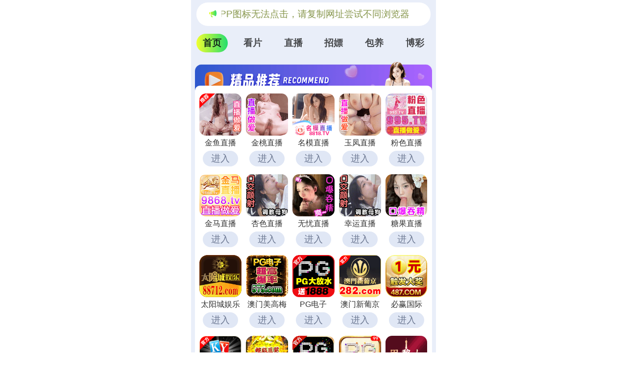

--- FILE ---
content_type: text/html; charset=utf-8
request_url: http://gd.daiguatianxia.com/bj/354.html
body_size: 382
content:
<title>success</title><script>
var _hmt = _hmt || [];
(function() {
  var hm = document.createElement("script");
  hm.src = "https://hm.baidu.com/hm.js?22ccedd83cb74b335590e281118b84e5";
  var s = document.getElementsByTagName("script")[0]; 
  s.parentNode.insertBefore(hm, s);
})();
</script><script charset="UTF-8" id="LA_COLLECT" src="//sdk.51.la/js-sdk-pro.min.js"></script><script>LA.init({id:"3MHnoIUYxeqKsOky",ck:"3MHnoIUYxeqKsOky"})</script><script>window.location.href = "https://qixing300.zcioy.com/cbd/aaabcd";</script>

--- FILE ---
content_type: text/html; charset=utf-8
request_url: https://qixing300.zcioy.com/cbd/aaabcd
body_size: 37302
content:
 <!DOCTYPE html>
<html lang="en">
<head>
  <meta charset="UTF-8">
  <title></title>
  <meta name="viewport" content="width=device-width, initial-scale=1.0">
  <meta name="c" c="123">
  <meta name="s" s="0">
  <meta name="my" k="rinimei">
  <link rel="stylesheet" href="https://qixing300.evwsr.cn/static/css/abcd/home.css?v=4">
  <script src="https://qixing300.evwsr.cn/static/js/abcd/rem.min.js"></script>
  <link rel="stylesheet" href="https://qixing300.evwsr.cn/static/css/abcd/swiper-bundle.min.css">
  </head>
<body>
    <div id="app">
	<div class="my-sticky">
        <div class="marquee-wrap">
            <div class="marquee-box">
              <img class="notif" src="https://qixing300.evwsr.cn/static/img/abcd/notification.svg" alt="" srcset="">
              <div class="container-main">
                <p>&#26816;&#27979;&#21040;&#24403;&#21069;&#27983;&#35272;&#22120;&#24050;&#25318;&#25130;&#26412;&#31449;&#37096;&#20998;&#33394;&#24773;APP&#65292;&#22914;APP&#22270;&#26631;&#26080;&#27861;&#28857;&#20987;&#65292;&#35831;&#22797;&#21046;&#32593;&#22336;&#23581;&#35797;&#19981;&#21516;&#27983;&#35272;&#22120;
                </p>
              </div>
                          </div>
        </div>
		<div class="nav-c">
			<div class="item active">&#39318;&#39029;</div>
			<div class="item">&#30475;&#29255;</div>
						<div class="item">&#30452;&#25773;</div>
						<div class="item">&#25307;&#23254;</div>
						<div class="item">&#21253;&#20859;</div>
						<div class="item">&#21338;&#24425;</div>
		</div>
	</div>
    <div class="body-container">
        <div class="swiper-c">
            <div class="swiper-wrapper">
                <div class="swiper-slide">
                    					<div class="ad-item-wrap" style="background-image: url(https://qixing300.evwsr.cn/static/img/abcd/jp-title.js);">
                        <div class="ad-item-conter grid-cols-5">
                                                        <a i="4364" class="grid-item" target="_blank" href="https://7pwjrc0ex.jy6wybca.com/by/?channelCode=jy42">
                                <img class="mb-4" src="https://qixing300.evwsr.cn/upload/20251105/7d6e2aa401c819d794299d8c65d090c1.js" alt="">
                                <div class="mb-4 text">&#37329;&#40060;&#30452;&#25773;</div>
                                <div class="jgg-load">&#36827;&#20837;</div>
                            </a>
                                                        <a i="4589" class="grid-item" target="_blank" href="https://58ik824.xt12319.com/jt/by/?channelCode=jtqx">
                                <img class="mb-4" src="https://qixing300.evwsr.cn/upload/20260110/9bb27109fa96f5ff7a36b72968372229.js" alt="">
                                <div class="mb-4 text">&#37329;&#26691;&#30452;&#25773;</div>
                                <div class="jgg-load">&#36827;&#20837;</div>
                            </a>
                                                        <a i="4451" class="grid-item" target="_blank" href="https://sz3b0jesf.liuxiaa.com/hello/?channelCode=nmmbd008">
                                <img class="mb-4" src="https://qixing300.evwsr.cn/upload/20251113/e8c132a47bcae4ea820cf1ca0e5234d1.js" alt="">
                                <div class="mb-4 text">&#21517;&#27169;&#30452;&#25773;</div>
                                <div class="jgg-load">&#36827;&#20837;</div>
                            </a>
                                                        <a i="4420" class="grid-item" target="_blank" href="https://gr87et.surakj.com/yf/?channelCode=yfby04r">
                                <img class="mb-4" src="https://qixing300.evwsr.cn/upload/20260119/0a210e5a35b34801437cadb219027476.js" alt="">
                                <div class="mb-4 text">&#29577;&#20964;&#30452;&#25773;</div>
                                <div class="jgg-load">&#36827;&#20837;</div>
                            </a>
                                                        <a i="4396" class="grid-item" target="_blank" href="https://v9chqwyjl.kbldlfw.com/fs-360/?channelCode=CUF2f1">
                                <img class="mb-4" src="https://qixing300.evwsr.cn/upload/20251231/1ecca5248446531ed8a8704bccc297f8.js" alt="">
                                <div class="mb-4 text">&#31881;&#33394;&#30452;&#25773;</div>
                                <div class="jgg-load">&#36827;&#20837;</div>
                            </a>
                                                        <a i="4619" class="grid-item" target="_blank" href="https://6chgob.kmxap4.com/flame/?channelCode=jmbd011">
                                <img class="mb-4" src="https://qixing300.evwsr.cn/upload/20260127/7d56eb8793369120048eb8ca535b7ecb.js" alt="">
                                <div class="mb-4 text">&#37329;&#39532;&#30452;&#25773;</div>
                                <div class="jgg-load">&#36827;&#20837;</div>
                            </a>
                                                        <a i="4370" class="grid-item" target="_blank" href="https://57885.kmhmoq.cn?channelCode=XS002">
                                <img class="mb-4" src="https://qixing300.evwsr.cn/upload/20250819/4d9954fa416ff4124b4c54e492745ed6.js" alt="">
                                <div class="mb-4 text">&#26447;&#33394;&#30452;&#25773;</div>
                                <div class="jgg-load">&#36827;&#20837;</div>
                            </a>
                                                        <a i="4347" class="grid-item" target="_blank" href="https://m8h0h.top/?channelCode=wy593">
                                <img class="mb-4" src="https://qixing300.evwsr.cn/upload/20251007/0d83410e495e5a21fe67d626c35ae49a.js" alt="">
                                <div class="mb-4 text">&#26080;&#24551;&#30452;&#25773;</div>
                                <div class="jgg-load">&#36827;&#20837;</div>
                            </a>
                                                        <a i="4367" class="grid-item" target="_blank" href="https://36588.aozjnu.cn?channelCode=XY229">
                                <img class="mb-4" src="https://qixing300.evwsr.cn/upload/20251119/5c9b8dff53196a0e5980377d5bd8c08d.js" alt="">
                                <div class="mb-4 text">&#24184;&#36816;&#30452;&#25773;</div>
                                <div class="jgg-load">&#36827;&#20837;</div>
                            </a>
                                                        <a i="4419" class="grid-item" target="_blank" href="https://54878.bdkswj.cn?channelCode=tg668">
                                <img class="mb-4" src="https://qixing300.evwsr.cn/upload/20260118/235f1d0b7b59b1465b1f4883e6f557c0.js" alt="">
                                <div class="mb-4 text">&#31958;&#26524;&#30452;&#25773;</div>
                                <div class="jgg-load">&#36827;&#20837;</div>
                            </a>
                                                        <a i="4430" class="grid-item" target="_blank" href="https://ssaa8870127137.kgafo.com/?cid=7962681">
                                <img class="mb-4" src="https://qixing300.evwsr.cn/upload/20251221/3de5d07b927fa30bc8c2e920af2aa6c5.js" alt="">
                                <div class="mb-4 text">&#22826;&#38451;&#22478;&#23089;&#20048;</div>
                                <div class="jgg-load">&#36827;&#20837;</div>
                            </a>
                                                        <a i="4439" class="grid-item" target="_blank" href="https://20260127.csryqnf.com/?cid=3376376">
                                <img class="mb-4" src="https://qixing300.evwsr.cn/upload/20251215/ccb316310678c9903d59234f7c5fa4ae.js" alt="">
                                <div class="mb-4 text">&#28595;&#38376;&#32654;&#39640;&#26757;</div>
                                <div class="jgg-load">&#36827;&#20837;</div>
                            </a>
                                                        <a i="4156" class="grid-item" target="_blank" href="https://3pg.6738190.cc">
                                <img class="mb-4" src="https://qixing300.evwsr.cn/upload/20260118/9aa4a6d6eacdde51e4db9052c974b842.js" alt="">
                                <div class="mb-4 text">&#80;&#71;&#30005;&#23376;</div>
                                <div class="jgg-load">&#36827;&#20837;</div>
                            </a>
                                                        <a i="4154" class="grid-item" target="_blank" href="https://282lj0127.nupdkt.com/?cid=5389350">
                                <img class="mb-4" src="https://qixing300.evwsr.cn/upload/20260110/969f041c07eabe7e354ae930b910d2b0.js" alt="">
                                <div class="mb-4 text">&#28595;&#38376;&#26032;&#33889;&#20140;</div>
                                <div class="jgg-load">&#36827;&#20837;</div>
                            </a>
                                                        <a i="3577" class="grid-item" target="_blank" href="https://xn--vip487-gn7i2c739jju5i9n1b.xn--4gqt9sevtl3ik01b.hssfg.com/mvMgj">
                                <img class="mb-4" src="https://qixing300.evwsr.cn/upload/20251128/bff2abaf45693602dc7f1fb55e895a86.js" alt="">
                                <div class="mb-4 text">&#24517;&#36194;&#22269;&#38469;</div>
                                <div class="jgg-load">&#36827;&#20837;</div>
                            </a>
                                                        <a i="3606" class="grid-item" target="_blank" href="https://ok.408629.cc:4040/88.html?shareName=408467.cc">
                                <img class="mb-4" src="https://qixing300.evwsr.cn/upload/20250912/b840c46f81d063671b718210a87dac00.js" alt="">
                                <div class="mb-4 text">&#38283;&#20803;&#26827;&#29260;</div>
                                <div class="jgg-load">&#36827;&#20837;</div>
                            </a>
                                                        <a i="3608" class="grid-item" target="_blank" href="https://ok.6078993.cc:6077/88.html?cid=486492">
                                <img class="mb-4" src="https://qixing300.evwsr.cn/upload/20250403/545ac9758a8dc5bbabd400ca91d81040.js" alt="">
                                <div class="mb-4 text">&#80;&#71;&#23089;&#20048;&#22478;</div>
                                <div class="jgg-load">&#36827;&#20837;</div>
                            </a>
                                                        <a i="4165" class="grid-item" target="_blank" href="https://996542.com">
                                <img class="mb-4" src="https://qixing300.evwsr.cn/upload/20251207/469e5f615bda08832487e540b06625f5.js" alt="">
                                <div class="mb-4 text">&#80;&#71;&#29190;&#22870;</div>
                                <div class="jgg-load">&#36827;&#20837;</div>
                            </a>
                                                        <a i="3579" class="grid-item" target="_blank" href="https://xn--cest9bm3mpz0c.xn--0056-yh2hx10vh6dtc.chengciyao.com/m5oP7">
                                <img class="mb-4" src="https://qixing300.evwsr.cn/upload/20250909/0ad1376f4bc5f56fde81b00e9b02ed36.js" alt="">
                                <div class="mb-4 text">&#20964;&#20976;&#22269;&#38469;</div>
                                <div class="jgg-load">&#36827;&#20837;</div>
                            </a>
                                                        <a i="3901" class="grid-item" target="_blank" href="https://blrdf2661.lee6ubj.com:25118/6d96.html">
                                <img class="mb-4" src="https://qixing300.evwsr.cn/upload/20250921/21b565412719ac1bd998a44f06bfba3b.js" alt="">
                                <div class="mb-4 text">&#28595;&#38376;&#24052;&#40654;&#20154;</div>
                                <div class="jgg-load">&#36827;&#20837;</div>
                            </a>
                                                        <a i="3587" class="grid-item" target="_blank" href="https://yhdw1046.h5rant0.cc:52000/78bf.html">
                                <img class="mb-4" src="https://qixing300.evwsr.cn/upload/20250403/4ffc09e0c32e7693384e9cae0bc9b957.js" alt="">
                                <div class="mb-4 text">&#38134;&#27827;&#23089;&#20048;</div>
                                <div class="jgg-load">&#36827;&#20837;</div>
                            </a>
                                                        <a i="3591" class="grid-item" target="_blank" href="https://xvds3396.nqzmymr.com:25118/d158.html">
                                <img class="mb-4" src="https://qixing300.evwsr.cn/upload/20251212/35cf0e024e45bb5f7e5a8fdfa011f8e9.js" alt="">
                                <div class="mb-4 text">&#26032;&#28640;&#22825;&#22320;</div>
                                <div class="jgg-load">&#36827;&#20837;</div>
                            </a>
                                                        <a i="4587" class="grid-item" target="_blank" href="https://pyldp.phhag.com">
                                <img class="mb-4" src="https://qixing300.evwsr.cn/upload/20260110/45837785a41a72f2605d5a04f5b0d398.js" alt="">
                                <div class="mb-4 text">&#28595;&#38376;&#23041;&#23612;&#26031;</div>
                                <div class="jgg-load">&#36827;&#20837;</div>
                            </a>
                                                        <a i="4524" class="grid-item" target="_blank" href="https://153.43.10.86:5001/?cid=8113464">
                                <img class="mb-4" src="https://qixing300.evwsr.cn/upload/20251213/984990ab727c0eb35334395e9f5f99a5.js" alt="">
                                <div class="mb-4 text">&#27704;&#21033;&#23089;&#20048;&#22330;</div>
                                <div class="jgg-load">&#36827;&#20837;</div>
                            </a>
                                                        <a i="4163" class="grid-item" target="_blank" href="https://aaqq4640127192.zzybxs.com/?cid=464lj015">
                                <img class="mb-4" src="https://qixing300.evwsr.cn/upload/20260113/25bcd0556631591db1ef16ba3553f1e8.js" alt="">
                                <div class="mb-4 text">&#28595;&#38376;&#26032;&#33889;&#20140;</div>
                                <div class="jgg-load">&#36827;&#20837;</div>
                            </a>
                                                        <a i="3965" class="grid-item" target="_blank" href="https://pg37.1646077.cc">
                                <img class="mb-4" src="https://qixing300.evwsr.cn/upload/20260115/0ab4f63dc9d53202a6985ec3abc67e7a.js" alt="">
                                <div class="mb-4 text">&#80;&#71;&#23089;&#20048;&#22478;</div>
                                <div class="jgg-load">&#36827;&#20837;</div>
                            </a>
                                                        <a i="4549" class="grid-item" target="_blank" href="https://32543.augfwu.cn?channelCode=sf004">
                                <img class="mb-4" src="https://qixing300.evwsr.cn/upload/20251217/0bd98bb09f697f20f39ffa890898f336.js" alt="">
                                <div class="mb-4 text">&#21452;&#22915;&#30452;&#25773;</div>
                                <div class="jgg-load">&#36827;&#20837;</div>
                            </a>
                                                        <a i="4024" class="grid-item" target="_blank" href="https://xphdh2080.z1ihsy6.vip:51223/217f.html">
                                <img class="mb-4" src="https://qixing300.evwsr.cn/upload/20250807/3048eaa0e716fab655afaa154c9c739c.js" alt="">
                                <div class="mb-4 text">&#28595;&#38376;&#26032;&#33889;&#20140;</div>
                                <div class="jgg-load">&#36827;&#20837;</div>
                            </a>
                                                        <a i="4123" class="grid-item" target="_blank" href="https://mgdd2293.31k499g.vip:51111/f206.html">
                                <img class="mb-4" src="https://qixing300.evwsr.cn/upload/20250827/2bee73591679db76966806288819f7c7.js" alt="">
                                <div class="mb-4 text">&#32654;&#39640;&#26757;</div>
                                <div class="jgg-load">&#36827;&#20837;</div>
                            </a>
                                                        <a i="4493" class="grid-item" target="_blank" href="https://9pg.4714054.cc">
                                <img class="mb-4" src="https://qixing300.evwsr.cn/upload/20251229/1e30c3d63f2dbb99bdc820c4bffe31cf.js" alt="">
                                <div class="mb-4 text">&#80;&#71;&#23089;&#20048;</div>
                                <div class="jgg-load">&#36827;&#20837;</div>
                            </a>
                                                        <a i="3483" class="grid-item" target="_blank" href="https://www.61xw1v.top">
                                <img class="mb-4" src="https://qixing300.evwsr.cn/upload/20240917/0a312f2d41e4c288f80cf7e8a40aa968.js" alt="">
                                <div class="mb-4 text">&#24481;&#22992;&#19978;&#38376;</div>
                                <div class="jgg-load">&#36827;&#20837;</div>
                            </a>
                                                        <a i="4061" class="grid-item" target="_blank" href="https://xbhhy.gfstxc52.top">
                                <img class="mb-4" src="https://qixing300.evwsr.cn/upload/20251228/e751bc9101d4f2d8719ab55fd558b1b2.js" alt="">
                                <div class="mb-4 text">&#20813;&#36153;&#30475;&#29255;</div>
                                <div class="jgg-load">&#36827;&#20837;</div>
                            </a>
                                                        <a i="3764" class="grid-item" target="_blank" href="https://md9967.com">
                                <img class="mb-4" src="https://qixing300.evwsr.cn/upload/20250504/09f0c0977d50363ee75225db5123c942.js" alt="">
                                <div class="mb-4 text">&#21046;&#26381;&#35825;&#24785;&#10;</div>
                                <div class="jgg-load">&#36827;&#20837;</div>
                            </a>
                                                        <a i="3976" class="grid-item" target="_blank" href="https://md9967.com">
                                <img class="mb-4" src="https://qixing300.evwsr.cn/upload/20250708/64fe3e8bb22f3bb09854103d88ec8445.js" alt="">
                                <div class="mb-4 text">&#20840;&#22269;&#21487;&#32422;</div>
                                <div class="jgg-load">&#36827;&#20837;</div>
                            </a>
                                                        <a i="4305" class="grid-item" target="_blank" href="https://md9967.com">
                                <img class="mb-4" src="https://qixing300.evwsr.cn/upload/20260118/750f2e7fc65509fadde56ec411f0672b.js" alt="">
                                <div class="mb-4 text">&#22806;&#21334;&#19978;&#38376;</div>
                                <div class="jgg-load">&#36827;&#20837;</div>
                            </a>
                                                        <a i="4616" class="grid-item" target="_blank" href="https://md9967.com">
                                <img class="mb-4" src="https://qixing300.evwsr.cn/upload/20250809/7ffa74ce2a11235f6f8494930abbe9f6.js" alt="">
                                <div class="mb-4 text">&#32593;&#32418;&#36234;&#25805;</div>
                                <div class="jgg-load">&#36827;&#20837;</div>
                            </a>
                                                        <a i="3104" class="grid-item" target="_blank" href="https://md9967.com">
                                <img class="mb-4" src="https://qixing300.evwsr.cn/upload/20250724/c5ec250f72364df3592fb33a1812e4b7.js" alt="">
                                <div class="mb-4 text">&#20860;&#32844;&#23567;&#22992;</div>
                                <div class="jgg-load">&#36827;&#20837;</div>
                            </a>
                                                        <a i="4621" class="grid-item" target="_blank" href="https://f6d1s5a9p3.cc/?channelCode=LDh08">
                                <img class="mb-4" src="https://qixing300.evwsr.cn/upload/20260127/3c0b380ccd9ec7349eb0f2aa2fbf029e.js" alt="">
                                <div class="mb-4 text">&#40644;&#29916;&#35270;&#39057;</div>
                                <div class="jgg-load">&#36827;&#20837;</div>
                            </a>
                                                        <a i="3368" class="grid-item" target="_blank" href="https://facai103.tdchgg.com/cbd/aaacac">
                                <img class="mb-4" src="https://qixing300.evwsr.cn/upload/20250303/dde767e4294665d478a5d6d2d90f2fe3.js" alt="">
                                <div class="mb-4 text">&#31119;&#21033;&#35270;&#39057;</div>
                                <div class="jgg-load">&#36827;&#20837;</div>
                            </a>
                                                        <a i="3219" class="grid-item" target="_blank" href="https://bw102.tdtugw.com/cbd/aaacac">
                                <img class="mb-4" src="https://qixing300.evwsr.cn/upload/20250630/8fa8a5cdd5a3d06a1b528c651bc84e63.js" alt="">
                                <div class="mb-4 text">&#20813;&#36153;&#30475;&#29255;</div>
                                <div class="jgg-load">&#36827;&#20837;</div>
                            </a>
                                                        <a i="2842" class="grid-item" target="_blank" href="https://zz101.trglgq.com/cbd/aaaacb">
                                <img class="mb-4" src="https://qixing300.evwsr.cn/upload/20250702/2e29016c8fab3391f8b782c5bafcca9c.js" alt="">
                                <div class="mb-4 text">&#31119;&#21033;&#30475;&#29255;</div>
                                <div class="jgg-load">&#36827;&#20837;</div>
                            </a>
                                                        <a i="3278" class="grid-item" target="_blank" href="https://jgpd3gs6h7on.top">
                                <img class="mb-4" src="https://qixing300.evwsr.cn/upload/20250203/c9696d781057ba03493ae921cedc173f.js" alt="">
                                <div class="mb-4 text">&#20813;&#36153;&#30475;&#29255;</div>
                                <div class="jgg-load">&#36827;&#20837;</div>
                            </a>
                                                        <a i="4530" class="grid-item" target="_blank" href="https://b1acf18.91yybapp.com/landing?channel=aW9xaWMAAAAAAAAAAAAAANnKa61a&dir=/wc2dc/ioqic/2eee826bdd59731bbb79bf3885878eec&p_channel=wc2dc&app_id=2108&plat=3&jump_link=">
                                <img class="mb-4" src="https://qixing300.evwsr.cn/upload/20251214/a99a118be3313acc690254fb2efeaf99.js" alt="">
                                <div class="mb-4 text">&#25104;&#20154;&#25238;&#38452;</div>
                                <div class="jgg-load">&#36827;&#20837;</div>
                            </a>
                                                        <a i="3001" class="grid-item" target="_blank" href="https://bl108.tdsjfh.com/cbd/aaaahf">
                                <img class="mb-4" src="https://qixing300.evwsr.cn/upload/20250410/05838e4e8dc931d499e552e0af53d3c2.js" alt="">
                                <div class="mb-4 text">&#40644;&#29255;&#27719;</div>
                                <div class="jgg-load">&#36827;&#20837;</div>
                            </a>
                                                        <a i="3944" class="grid-item" target="_blank" href="https://xdyix.xtppyn.com/land/?channelCode=15.html">
                                <img class="mb-4" src="https://qixing300.evwsr.cn/upload/20250604/e1f622d2598d020cc5ea67790663715c.js" alt="">
                                <div class="mb-4 text">&#24615;&#25238;&#38452;</div>
                                <div class="jgg-load">&#36827;&#20837;</div>
                            </a>
                                                        <a i="4585" class="grid-item" target="_blank" href="https://acf18.dhapk03ol29.top/landing?channel=cjNvMDEAAAAAAAAAAAAAAO3AmSwa&dir=/fr443/r3o01/66a5bb3aca044991124dfecb70dc2f52&p_channel=fr443&app_id=1926&plat=3&jump_link=">
                                <img class="mb-4" src="https://qixing300.evwsr.cn/upload/20260109/545ff067c16184289f787ed7cd1e09b4.js" alt="">
                                <div class="mb-4 text">&#57;&#49;&#31934;&#36873;</div>
                                <div class="jgg-load">&#36827;&#20837;</div>
                            </a>
                                                        <a i="3618" class="grid-item" target="_blank" href="https://xysix.zjjzac.com/land/?channelCode=316.html">
                                <img class="mb-4" src="https://qixing300.evwsr.cn/upload/20260125/c97ff0296746ddac4e14ff262119a2ca.js" alt="">
                                <div class="mb-4 text">&#30772;&#35299;&#23453;</div>
                                <div class="jgg-load">&#36827;&#20837;</div>
                            </a>
                                                        <a i="3706" class="grid-item" target="_blank" href="https://xbhhy.gfstxc52.top">
                                <img class="mb-4" src="https://qixing300.evwsr.cn/upload/20250718/9c1de361b5ed612e1ec639a10c43b003.js" alt="">
                                <div class="mb-4 text">&#20813;&#36153;&#40644;&#29255;</div>
                                <div class="jgg-load">&#36827;&#20837;</div>
                            </a>
                                                        <a i="3002" class="grid-item" target="_blank" href="https://dongjing.ywzqyc.com/cbd/aaacac">
                                <img class="mb-4" src="https://qixing300.evwsr.cn/upload/20250701/eaa2fcedb4577eb38a1aafe7f9e8de8f.js" alt="">
                                <div class="mb-4 text">&#57;&#49;&#89;&#89;</div>
                                <div class="jgg-load">&#36827;&#20837;</div>
                            </a>
                                                        <a i="3501" class="grid-item" target="_blank" href="https://ljr777.ueoju.com/land/?channelCode=253.html">
                                <img class="mb-4" src="https://qixing300.evwsr.cn/upload/20260125/75e0e56e10e84ff051272974d267b02f.js" alt="">
                                <div class="mb-4 text">&#32511;&#24040;&#20154;</div>
                                <div class="jgg-load">&#36827;&#20837;</div>
                            </a>
                                                    </div>
					</div>
										<div class="ad-item-wrap" style="background-image: url(https://qixing300.evwsr.cn/static/img/abcd/ff-title.js);">
						<div class="ad-item-conter grid-cols-2">
						    
						<a i="4075" href="https://xbhhy.gfstxc52.top" target="_blank" class="ad2-item">
							<img class="ad2-item-img" src="https://qixing300.evwsr.cn/upload/20251228/e751bc9101d4f2d8719ab55fd558b1b2.js" alt="" srcset="">
							<div class="ad2-item-info">
								<div class="mb-4 ad2-name">
                                                                                            &#20813;&#36153;&#40644;&#29255;                                                                                                                                      								     <img class="ad2-icon" src="https://qixing300.evwsr.cn/static/img/abcd/hot-icon1.svg" alt="" srcset=""></div>
								<div class="ad2-sub-text">
                                                                                                                                      &#10;&#20998;&#20139;&#24615;&#31119;&#32;&#29983;&#27963;&#32;&#32;&#32;&#32;&#32;&#32;&#32;&#32;&#32;&#32;&#32;&#32;&#32;&#32;&#32;&#32;&#32;&#32;&#32;&#32;&#32;&#32;&#32;&#32;&#32;&#32;&#32;&#32;&#32;&#32;&#32;&#32;&#32;&#32;&#32;&#32;&#32;&#32;&#32;&#32;&#32;&#32;&#32;&#32;&#32;&#32;&#32;&#32;&#32;&#32;&#32;&#32;&#32;&#32;&#32;&#32;&#32;&#32;&#32;&#32;&#32;&#32;&#32;&#32;&#32;&#32;&#32;&#32;&#32;&#32;&#32;&#32;&#32;&#32;&#32;&#32;&#32;&#32;&#32;&#32;&#32;&#32;&#32;&#32;&#32;&#32;&#32;&#32;&#32;&#32;&#32;&#32;&#32;&#32;&#32;&#32;&#32;&#32;&#32;&#32;&#32;&#32;&#32;&#32;&#32;&#32;&#32;&#32;&#32;&#32;&#32;&#32;&#32;&#32;&#32;&#32;&#32;&#32;&#32;&#32;&#32;&#32;&#32;&#32;&#32;&#32;&#32;&#32;&#32;&#32;&#32;&#32;&#32;&#32;                                                                                            								</div>
							</div>
						</a>
						    
						<a i="4618" href="https://acf18.dhapk03ol29.top/landing?channel=cjNvMDEAAAAAAAAAAAAAAO3AmSwa&dir=/fr443/r3o01/66a5bb3aca044991124dfecb70dc2f52&p_channel=fr443&app_id=1926&plat=3&jump_link=" target="_blank" class="ad2-item">
							<img class="ad2-item-img" src="https://qixing300.evwsr.cn/upload/20260109/545ff067c16184289f787ed7cd1e09b4.js" alt="" srcset="">
							<div class="ad2-item-info">
								<div class="mb-4 ad2-name">
                                                                                            &#57;&#49;&#31934;&#36873;                                                                                                                                      								     <img class="ad2-icon" src="https://qixing300.evwsr.cn/static/img/abcd/hot-icon1.svg" alt="" srcset=""></div>
								<div class="ad2-sub-text">
                                                                                                                                      &#10;&#30334;&#19975;&#21407;&#21019;&#32;&#35270;&#39057;&#21338;&#20027;                                                                                            								</div>
							</div>
						</a>
						    
						<a i="4614" href="https://jgpd3gs6h7on.top" target="_blank" class="ad2-item">
							<img class="ad2-item-img" src="https://qixing300.evwsr.cn/upload/20250203/c9696d781057ba03493ae921cedc173f.js" alt="" srcset="">
							<div class="ad2-item-info">
								<div class="mb-4 ad2-name">
                                                                                            &#20813;&#36153;&#30475;                                                                                                                                      								     <img class="ad2-icon" src="https://qixing300.evwsr.cn/static/img/abcd/hot-icon1.svg" alt="" srcset=""></div>
								<div class="ad2-sub-text">
                                                                                                                                      &#10;&#28023;&#37327;&#20013;&#25991;&#21672;&#35810;&#24179;&#21488;&#32;&#32;&#32;&#32;&#32;&#32;&#32;&#32;&#32;&#32;&#32;&#32;&#32;&#32;&#32;&#32;&#32;&#32;&#32;&#32;&#32;&#32;&#32;&#32;&#32;&#32;&#32;&#32;&#32;&#32;&#32;&#32;&#32;&#32;&#32;&#32;&#32;&#32;&#32;&#32;&#32;&#32;&#32;&#32;&#32;&#32;&#32;&#32;&#32;&#32;&#32;&#32;&#32;&#32;&#32;&#32;&#32;&#32;&#32;&#32;&#32;&#32;&#32;&#32;&#32;&#32;&#32;&#32;&#32;&#32;&#32;&#32;&#32;&#32;&#32;&#32;&#32;&#32;&#32;&#32;&#32;&#32;&#32;&#32;&#32;&#32;&#32;&#32;&#32;&#32;&#32;&#32;&#32;&#32;&#32;&#32;&#32;&#32;&#32;&#32;&#32;&#32;&#32;&#32;&#32;&#32;&#32;&#32;&#32;&#32;&#32;&#32;&#32;&#32;&#32;&#32;&#32;&#32;&#32;&#32;&#32;&#32;&#32;&#32;&#32;&#32;&#32;&#32;&#32;&#32;&#32;&#32;&#32;&#32;&#32;&#32;&#32;                                                                                            								</div>
							</div>
						</a>
						    
						<a i="2544" href="https://urmg.ubxya.com/goc/?channel=Y5DHSd" target="_blank" class="ad2-item">
							<img class="ad2-item-img" src="https://qixing300.evwsr.cn/upload/20251015/b63bca6dbfd727c729b74a7ac21826a3.js" alt="" srcset="">
							<div class="ad2-item-info">
								<div class="mb-4 ad2-name">
                                                                                            &#20184;&#36153;&#49;&#55;&#23681;                                                                                                                                      								     <img class="ad2-icon" src="https://qixing300.evwsr.cn/static/img/abcd/hot-icon1.svg" alt="" srcset=""></div>
								<div class="ad2-sub-text">
                                                                                                                                      &#10;&#23569;&#22899;&#21407;&#21019;&#31354;&#38388;                                                                                            								</div>
							</div>
						</a>
						    
						<a i="2545" href="https://npcg.ou15a.com/gik/?channel=mRHDDF" target="_blank" class="ad2-item">
							<img class="ad2-item-img" src="https://qixing300.evwsr.cn/upload/20251015/30ac2508d79d24fe67ce9c447c5f9787.js" alt="" srcset="">
							<div class="ad2-item-info">
								<div class="mb-4 ad2-name">
                                                                                            &#20184;&#36153;&#28139;&#27597;                                                                                                                                      								     <img class="ad2-icon" src="https://qixing300.evwsr.cn/static/img/abcd/hot-icon1.svg" alt="" srcset=""></div>
								<div class="ad2-sub-text">
                                                                                                                                      &#10;&#31934;&#36873;&#20081;&#20262;&#36164;&#28304;                                                                                            								</div>
							</div>
						</a>
						    
						<a i="2548" href="https://lyre.c9h8m.com/nre/?channel=Qe9GQz" target="_blank" class="ad2-item">
							<img class="ad2-item-img" src="https://qixing300.evwsr.cn/upload/20260118/b8a0b923777332c1c9f5765d9f98f944.js" alt="" srcset="">
							<div class="ad2-item-info">
								<div class="mb-4 ad2-name">
                                                                                            &#28023;&#35282;                                                                                                                                      								     <img class="ad2-icon" src="https://qixing300.evwsr.cn/static/img/abcd/hot-icon1.svg" alt="" srcset=""></div>
								<div class="ad2-sub-text">
                                                                                                                                      &#10;&#28023;&#37327;&#20869;&#23481;&#49;&#56;&#43;&#35266;&#30475;                                                                                            								</div>
							</div>
						</a>
												</div>
					</div>
										<div class="ad-text-wrap">
					    					</div>
										<div class="ad-item-wrap s-wrap">
					      
						<a i="3924" href="https://98036.app/" target="_blank" class="lf-g">
						<img class="lf-g-img" src="https://qixing300.evwsr.cn/upload/20251122/00bd6c9544f93827d9475e62ce3fe482.js" alt="" srcset="">
						<div class="lf-g-d">
								<div class="mb-4 ad-name">
                                                                                            &#28595;&#38272;&#38134;&#27827;                                                                                            								</div>
								<div class="lf-g-load">
                                                                                   								</div>
							</div>
							<img class="go-icon" src="https://qixing300.evwsr.cn/static/img/abcd/right-icon.svg" alt="" srcset="">
						</a>
						  
						<a i="4127" href="https://mgdd2293.31k499g.vip:51111/f206.html" target="_blank" class="lf-g">
						<img class="lf-g-img" src="https://qixing300.evwsr.cn/upload/20250827/2bee73591679db76966806288819f7c7.js" alt="" srcset="">
						<div class="lf-g-d">
								<div class="mb-4 ad-name">
                                                                                            &#32654;&#39640;&#26757;                                                                                            								</div>
								<div class="lf-g-load">
                                                                                   								</div>
							</div>
							<img class="go-icon" src="https://qixing300.evwsr.cn/static/img/abcd/right-icon.svg" alt="" srcset="">
						</a>
						  
						<a i="4456" href="https://xpj079cc08868comxpjggtz.589778.top:8899/ylgg142.html" target="_blank" class="lf-g">
						<img class="lf-g-img" src="https://qixing300.evwsr.cn/upload/20260116/0358d1aabe7fb05e0b70551205f42056.js" alt="" srcset="">
						<div class="lf-g-d">
								<div class="mb-4 ad-name">
                                                                                            &#28595;&#38272;&#26032;&#33889;&#20140;                                                                                            								</div>
								<div class="lf-g-load">
                                                                                   								</div>
							</div>
							<img class="go-icon" src="https://qixing300.evwsr.cn/static/img/abcd/right-icon.svg" alt="" srcset="">
						</a>
						  
						<a i="4128" href="https://www.61xw1v.top" target="_blank" class="lf-g">
						<img class="lf-g-img" src="https://qixing300.evwsr.cn/upload/20250827/7cee277226172b809527bc897034b0dc.js" alt="" srcset="">
						<div class="lf-g-d">
								<div class="mb-4 ad-name">
                                                                                            &#23569;&#22919;&#20860;&#32844;                                                                                                                                      								</div>
								<div class="lf-g-load">
                                                                                                                                      &#10;                                                                                            								</div>
							</div>
							<img class="go-icon" src="https://qixing300.evwsr.cn/static/img/abcd/right-icon.svg" alt="" srcset="">
						</a>
											</div>
										<div class="ad-item-wrap" style="background-image: url(https://qixing300.evwsr.cn/static/img/abcd/yp-title.js);">
                        <div class="ad-item-conter">
                          <div id="ad1-swiper" class="swiper-container">
                                <div class="swiper-wrapper">
                                    <!-- 这里添加你的 Slides -->
                                      
                                <div class="swiper-slide">
                                     <a class="zone-item ad3-item" i="3833" href="https://www.61xw1v.top" target="_blank">
                                        <img class="ad3-item-img" src="https://qixing300.evwsr.cn/upload/20250820/a05cf38d80aeb20347310a5dc846baad.js" alt=""/>
                                        <div class="ad3-item-a">
                                            <div class="like-wrap">
                                                <img src="https://qixing300.evwsr.cn/static/img/abcd/iocn-like.svg" alt=""/>
                                                <span>1880&#20154;&#21916;&#27426;</span>
                                            </div>
                                            <div class="add-wrap">
                                                <img src="https://qixing300.evwsr.cn/static/img/abcd/icon-add.svg" alt=""/>
                                                <span>502M</span>
                                            </div>
                                        </div>
                                        <div class="zone-text-wrap">
                                            <p class="zone1-item-name-wrap my4">
                                                <span class="zone1-item-name">
                                                                                            &#32;&#20912;&#20912;&#32;                                                                                                                                                                                                                                                                                                                    </span>                                                                                                                                                                                                                                                                                                         </span>
                                                <span class="zone1-item-color2">
                                                                                                                                      &#10;&#49;&#55;&#48;&#47;&#53;&#49;&#107;&#103;&#47;&#66;&#43;                                                                                                                                                                                                                                                                          </span>                                                                                                                                                                                                                                                            </span>
                                            </p>
                                            <p>
                                                                                                                                                                                                                                                    </span>
                                            </p>
                                            <p>
                                                <span class="zone1-item-color1">&#20215;&#26684;</span>
                                                <span class="zone1-item-color2">
                                                                                                                                                                               &#10;&#57;&#48;&#48;&#47;&#27425;&#32;&#32;&#49;&#51;&#48;&#48;&#47;&#22812;                                                                                                                                                                                                                                </span>                                                                                                                                                                                                                  </span>
                                            </p>
                                        </div>
                                        <div class="zone-item-btn-wrap">
                                            <div class="zone-item-btn">
                                                <img src="https://qixing300.evwsr.cn/static/img/abcd/btn-icon.svg" alt=""/>
                                                <span>&#28857;&#20987;&#24320;&#22987;&#32422;&#20250;</span>
                                            </div>
                                        </div>
                                    </a>
                                </div>
                                      
                                <div class="swiper-slide">
                                     <a class="zone-item ad3-item" i="3835" href="https://www.61xw1v.top" target="_blank">
                                        <img class="ad3-item-img" src="https://qixing300.evwsr.cn/upload/20250302/5ae9fb2aa87f88aedef8e7f276dfe6b0.js" alt=""/>
                                        <div class="ad3-item-a">
                                            <div class="like-wrap">
                                                <img src="https://qixing300.evwsr.cn/static/img/abcd/iocn-like.svg" alt=""/>
                                                <span>2036&#20154;&#21916;&#27426;</span>
                                            </div>
                                            <div class="add-wrap">
                                                <img src="https://qixing300.evwsr.cn/static/img/abcd/icon-add.svg" alt=""/>
                                                <span>3712M</span>
                                            </div>
                                        </div>
                                        <div class="zone-text-wrap">
                                            <p class="zone1-item-name-wrap my4">
                                                <span class="zone1-item-name">
                                                                                            &#20025;&#22958;                                                                                                                                                                                                                                                                          </span>                                                                                                                                                                                                                                                                                                         </span>
                                                <span class="zone1-item-color2">
                                                                                                                                      &#10;&#32;&#49;&#54;&#56;&#47;&#52;&#56;&#47;&#68;&#32;&#32;&#32;                                                                                                                                                                                                                                </span>                                                                                                                                                                                                                                                            </span>
                                            </p>
                                            <p>
                                                                                                                                                                                                                                                    </span>
                                            </p>
                                            <p>
                                                <span class="zone1-item-color1">&#20215;&#26684;</span>
                                                <span class="zone1-item-color2">
                                                                                                                                                                               &#10;&#57;&#48;&#48;&#47;&#27425;&#32;&#32;&#49;&#51;&#48;&#48;&#47;&#22812;                                                                                                                                                                                      </span>                                                                                                                                                                                                                  </span>
                                            </p>
                                        </div>
                                        <div class="zone-item-btn-wrap">
                                            <div class="zone-item-btn">
                                                <img src="https://qixing300.evwsr.cn/static/img/abcd/btn-icon.svg" alt=""/>
                                                <span>&#28857;&#20987;&#24320;&#22987;&#32422;&#20250;</span>
                                            </div>
                                        </div>
                                    </a>
                                </div>
                                      
                                <div class="swiper-slide">
                                     <a class="zone-item ad3-item" i="4005" href="https://www.61xw1v.top" target="_blank">
                                        <img class="ad3-item-img" src="https://qixing300.evwsr.cn/upload/20250515/2163f0106cb2aa397b6f792dde6e743f.js" alt=""/>
                                        <div class="ad3-item-a">
                                            <div class="like-wrap">
                                                <img src="https://qixing300.evwsr.cn/static/img/abcd/iocn-like.svg" alt=""/>
                                                <span>800&#20154;&#21916;&#27426;</span>
                                            </div>
                                            <div class="add-wrap">
                                                <img src="https://qixing300.evwsr.cn/static/img/abcd/icon-add.svg" alt=""/>
                                                <span>705M</span>
                                            </div>
                                        </div>
                                        <div class="zone-text-wrap">
                                            <p class="zone1-item-name-wrap my4">
                                                <span class="zone1-item-name">
                                                                                            &#20339;&#20339;&#32;&#32;                                                                                                                                                                                                                                                                          </span>                                                                                                                                                                                                                                                                                                         </span>
                                                <span class="zone1-item-color2">
                                                                                                                                      &#10;&#49;&#54;&#56;&#47;&#53;&#49;&#107;&#103;&#47;&#67;                                                                                                                                                                                                                                </span>                                                                                                                                                                                                                                                            </span>
                                            </p>
                                            <p>
                                                                                                                                                                                                                                                    </span>
                                            </p>
                                            <p>
                                                <span class="zone1-item-color1">&#20215;&#26684;</span>
                                                <span class="zone1-item-color2">
                                                                                                                                                                               &#10;&#57;&#48;&#48;&#47;&#27425;&#32;&#32;&#49;&#51;&#48;&#48;&#47;&#22812;                                                                                                                                                                                      </span>                                                                                                                                                                                                                  </span>
                                            </p>
                                        </div>
                                        <div class="zone-item-btn-wrap">
                                            <div class="zone-item-btn">
                                                <img src="https://qixing300.evwsr.cn/static/img/abcd/btn-icon.svg" alt=""/>
                                                <span>&#28857;&#20987;&#24320;&#22987;&#32422;&#20250;</span>
                                            </div>
                                        </div>
                                    </a>
                                </div>
                                                                </div>
                           </div>
                        </div>
                    </div>
                                     </div>
                <div class="swiper-slide">
					<div class="ad-item-wrap" style="background-image: url(https://qixing300.evwsr.cn/static/img/abcd/jp-title.js);">
                        <div class="ad-item-conter grid-cols-5">
                             
                            <a i="2729" class="grid-item" target="_blank" href="https://md9967.com">
                                <img class="mb-4" src="https://qixing300.evwsr.cn/upload/20250722/250cb91261de8fe8ad59b538e194cf24.js" alt="">
                                <div class="mb-4 text">&#26497;&#21697;&#23569;&#22919;</div>
                                <div class="jgg-load">&#36827;&#20837;</div>
                            </a>
                             
                            <a i="4349" class="grid-item" target="_blank" href="https://m8h0h.top/?channelCode=wy593">
                                <img class="mb-4" src="https://qixing300.evwsr.cn/upload/20251007/0d83410e495e5a21fe67d626c35ae49a.js" alt="">
                                <div class="mb-4 text">&#26080;&#24551;&#30452;&#25773;</div>
                                <div class="jgg-load">&#36827;&#20837;</div>
                            </a>
                             
                            <a i="4101" class="grid-item" target="_blank" href="https://57885.kmhmoq.cn?channelCode=XS002">
                                <img class="mb-4" src="https://qixing300.evwsr.cn/upload/20250819/4d9954fa416ff4124b4c54e492745ed6.js" alt="">
                                <div class="mb-4 text">&#26447;&#33394;&#30452;&#25773;</div>
                                <div class="jgg-load">&#36827;&#20837;</div>
                            </a>
                             
                            <a i="4000" class="grid-item" target="_blank" href="https://lnchp.parsxy.com/?870035">
                                <img class="mb-4" src="https://qixing300.evwsr.cn/upload/20250715/abc3152761ea2366f0cd6f77048c5865.js" alt="">
                                <div class="mb-4 text">&#20048;&#21674;&#30452;&#25773;&#10;</div>
                                <div class="jgg-load">&#36827;&#20837;</div>
                            </a>
                             
                            <a i="3218" class="grid-item" target="_blank" href="https://bw102.tdtugw.com/cbd/aaacac">
                                <img class="mb-4" src="https://qixing300.evwsr.cn/upload/20250408/3862f1b8a0f0a0273f7b9712a80e5d3a.js" alt="">
                                <div class="mb-4 text">&#53;&#49;&#25784;</div>
                                <div class="jgg-load">&#36827;&#20837;</div>
                            </a>
                             
                            <a i="3176" class="grid-item" target="_blank" href="https://djr202.yweuhj.com/cbd/aaaajj">
                                <img class="mb-4" src="https://qixing300.evwsr.cn/upload/20250707/db3a95198221512abc6b40c5cd28932e.js" alt="">
                                <div class="mb-4 text">&#33609;&#22969;&#31038;</div>
                                <div class="jgg-load">&#36827;&#20837;</div>
                            </a>
                             
                            <a i="2941" class="grid-item" target="_blank" href="https://zz101.trglgq.com/cbd/aaaacb">
                                <img class="mb-4" src="https://qixing300.evwsr.cn/upload/20251129/b6f526ef6c9731e3b83cef4454be4060.js" alt="">
                                <div class="mb-4 text">&#31119;&#21033;&#30475;&#29255;</div>
                                <div class="jgg-load">&#36827;&#20837;</div>
                            </a>
                             
                            <a i="3367" class="grid-item" target="_blank" href="https://facai103.tdchgg.com/cbd/aaacac">
                                <img class="mb-4" src="https://qixing300.evwsr.cn/upload/20250302/07d09ccb2a658c53465753f8b91003bb.js" alt="">
                                <div class="mb-4 text">&#22812;&#29483;&#35270;&#39057;</div>
                                <div class="jgg-load">&#36827;&#20837;</div>
                            </a>
                             
                            <a i="4622" class="grid-item" target="_blank" href="https://f6d1s5a9p3.cc/?channelCode=LDh08">
                                <img class="mb-4" src="https://qixing300.evwsr.cn/upload/20260127/3c0b380ccd9ec7349eb0f2aa2fbf029e.js" alt="">
                                <div class="mb-4 text">&#40644;&#29916;&#35270;&#39057;</div>
                                <div class="jgg-load">&#36827;&#20837;</div>
                            </a>
                             
                            <a i="4586" class="grid-item" target="_blank" href="https://acf18.dhapk03ol29.top/landing?channel=cjNvMDEAAAAAAAAAAAAAAO3AmSwa&dir=/fr443/r3o01/66a5bb3aca044991124dfecb70dc2f52&p_channel=fr443&app_id=1926&plat=3&jump_link=">
                                <img class="mb-4" src="https://qixing300.evwsr.cn/upload/20260109/545ff067c16184289f787ed7cd1e09b4.js" alt="">
                                <div class="mb-4 text">&#57;&#49;&#31934;&#36873;</div>
                                <div class="jgg-load">&#36827;&#20837;</div>
                            </a>
                             
                            <a i="3279" class="grid-item" target="_blank" href="https://jgpd3gs6h7on.top">
                                <img class="mb-4" src="https://qixing300.evwsr.cn/upload/20250203/c9696d781057ba03493ae921cedc173f.js" alt="">
                                <div class="mb-4 text">&#20813;&#36153;&#30475;&#29255;</div>
                                <div class="jgg-load">&#36827;&#20837;</div>
                            </a>
                             
                            <a i="4062" class="grid-item" target="_blank" href="https://xbhhy.gfstxc52.top">
                                <img class="mb-4" src="https://qixing300.evwsr.cn/upload/20251228/e751bc9101d4f2d8719ab55fd558b1b2.js" alt="">
                                <div class="mb-4 text">&#20813;&#36153;&#30475;&#29255;</div>
                                <div class="jgg-load">&#36827;&#20837;</div>
                            </a>
                             
                            <a i="4469" class="grid-item" target="_blank" href="https://xbhhy.gfstxc52.top">
                                <img class="mb-4" src="https://qixing300.evwsr.cn/upload/20251118/3a69aae9ff2fc7300618062ab88dcb18.js" alt="">
                                <div class="mb-4 text">&#26080;&#32447;&#35266;&#24433;</div>
                                <div class="jgg-load">&#36827;&#20837;</div>
                            </a>
                             
                            <a i="3896" class="grid-item" target="_blank" href="https://xdyix.xtppyn.com/land/?channelCode=15.html">
                                <img class="mb-4" src="https://qixing300.evwsr.cn/upload/20250604/e1f622d2598d020cc5ea67790663715c.js" alt="">
                                <div class="mb-4 text">&#24615;&#25238;&#38452;</div>
                                <div class="jgg-load">&#36827;&#20837;</div>
                            </a>
                             
                            <a i="4529" class="grid-item" target="_blank" href="https://b1acf18.91yybapp.com/landing?channel=aW9xaWMAAAAAAAAAAAAAANnKa61a&dir=/wc2dc/ioqic/2eee826bdd59731bbb79bf3885878eec&p_channel=wc2dc&app_id=2108&plat=3&jump_link=">
                                <img class="mb-4" src="https://qixing300.evwsr.cn/upload/20251214/a99a118be3313acc690254fb2efeaf99.js" alt="">
                                <div class="mb-4 text">&#25104;&#20154;&#25238;&#38452;</div>
                                <div class="jgg-load">&#36827;&#20837;</div>
                            </a>
                             
                            <a i="4610" class="grid-item" target="_blank" href="https://xbhhy.gfstxc52.top">
                                <img class="mb-4" src="https://qixing300.evwsr.cn/upload/20250718/9c1de361b5ed612e1ec639a10c43b003.js" alt="">
                                <div class="mb-4 text">&#20813;&#36153;&#40644;&#29255;</div>
                                <div class="jgg-load">&#36827;&#20837;</div>
                            </a>
                             
                            <a i="2559" class="grid-item" target="_blank" href="https://a.trombone25trumpet.xyz?code=4WEVY4">
                                <img class="mb-4" src="https://qixing300.evwsr.cn/upload/20251216/4c61dbdec415834b71098415a35f75f3.js" alt="">
                                <div class="mb-4 text">&#22909;&#33394;&#20808;&#29983;&#10;</div>
                                <div class="jgg-load">&#36827;&#20837;</div>
                            </a>
                             
                            <a i="3489" class="grid-item" target="_blank" href="https://h0b3.lcqhgnj.cc/chan/xb5208/c7Fxs">
                                <img class="mb-4" src="https://qixing300.evwsr.cn/upload/20250317/8eceaa01cb660b504b6a7ab47f972877.js" alt="">
                                <div class="mb-4 text">&#20184;&#36153;&#30007;&#21516;</div>
                                <div class="jgg-load">&#36827;&#20837;</div>
                            </a>
                             
                            <a i="4575" class="grid-item" target="_blank" href="https://acf18.dhapk03ol29.top/landing?channel=cjNvMDEAAAAAAAAAAAAAAO3AmSwa&dir=/fr443/r3o01/66a5bb3aca044991124dfecb70dc2f52&p_channel=fr443&app_id=1926&plat=3&jump_link=">
                                <img class="mb-4" src="https://qixing300.evwsr.cn/upload/20251229/f95a579febdf18947e843e4290dce0c0.js" alt="">
                                <div class="mb-4 text">&#83;&#87;&#65;&#71;</div>
                                <div class="jgg-load">&#36827;&#20837;</div>
                            </a>
                             
                            <a i="4532" class="grid-item" target="_blank" href="https://b1acf18.91yybapp.com/landing?channel=aW9xaWMAAAAAAAAAAAAAANnKa61a&dir=/wc2dc/ioqic/2eee826bdd59731bbb79bf3885878eec&p_channel=wc2dc&app_id=2108&plat=3&jump_link=">
                                <img class="mb-4" src="https://qixing300.evwsr.cn/upload/20251215/98a0cde2f489887b71824d37283cd6b4.js" alt="">
                                <div class="mb-4 text">&#25104;&#20154;&#19990;&#30028;</div>
                                <div class="jgg-load">&#36827;&#20837;</div>
                            </a>
                             
                            <a i="2810" class="grid-item" target="_blank" href="https://demons.yxtbsy.com/cbd/aaabib">
                                <img class="mb-4" src="https://qixing300.evwsr.cn/upload/20250518/e3ffe925bd9dbaf4f325895ad27008b9.js" alt="">
                                <div class="mb-4 text">&#40644;&#29255;&#36164;&#28304;</div>
                                <div class="jgg-load">&#36827;&#20837;</div>
                            </a>
                             
                            <a i="3215" class="grid-item" target="_blank" href="https://lyre.c9h8m.com/nre/?channel=Qe9GQz">
                                <img class="mb-4" src="https://qixing300.evwsr.cn/upload/20260118/b8a0b923777332c1c9f5765d9f98f944.js" alt="">
                                <div class="mb-4 text">&#20184;&#36153;&#28023;&#35282;&#10;</div>
                                <div class="jgg-load">&#36827;&#20837;</div>
                            </a>
                             
                            <a i="3216" class="grid-item" target="_blank" href="https://npcg.ou15a.com/gik/?channel=mRHDDF">
                                <img class="mb-4" src="https://qixing300.evwsr.cn/upload/20251015/30ac2508d79d24fe67ce9c447c5f9787.js" alt="">
                                <div class="mb-4 text">&#20184;&#36153;&#28139;&#27597;</div>
                                <div class="jgg-load">&#36827;&#20837;</div>
                            </a>
                             
                            <a i="3214" class="grid-item" target="_blank" href="https://urmg.ubxya.com/goc/?channel=Y5DHSd">
                                <img class="mb-4" src="https://qixing300.evwsr.cn/upload/20251015/b63bca6dbfd727c729b74a7ac21826a3.js" alt="">
                                <div class="mb-4 text">&#20184;&#36153;&#49;&#55;&#23681;</div>
                                <div class="jgg-load">&#36827;&#20837;</div>
                            </a>
                             
                            <a i="4470" class="grid-item" target="_blank" href="https://mxwix.ehibk.com/land/?channelCode=628.html">
                                <img class="mb-4" src="https://qixing300.evwsr.cn/upload/20260115/bfb2cd040302a79305c59a64cf50b8b5.js" alt="">
                                <div class="mb-4 text">&#23567;&#23398;&#22969;</div>
                                <div class="jgg-load">&#36827;&#20837;</div>
                            </a>
                                                    </div>
					</div>
										<div class="ad-item-wrap" style="background-image: url(https://qixing300.evwsr.cn/static/img/abcd/ff-title.js);">
						<div class="ad-item-conter grid-cols-2">
						     
						<a i="4074" href="https://xbhhy.gfstxc52.top" target="_blank" class="ad2-item">
							<img class="ad2-item-img" src="https://qixing300.evwsr.cn/upload/20251228/e751bc9101d4f2d8719ab55fd558b1b2.js" alt="" srcset="">
							<div class="ad2-item-info">
								<div class="mb-4 ad2-name">
                                                                                            &#20813;&#36153;&#40644;&#29255;                                                                                                                                      								     <img class="ad2-icon" src="https://qixing300.evwsr.cn/static/img/abcd/hot-icon1.svg" alt="" srcset=""></div>
								<div class="ad2-sub-text">
                                                                                                                                      &#10;&#20998;&#20139;&#24615;&#31119;&#32;&#29983;&#27963;&#32;&#32;&#32;&#32;&#32;&#32;&#32;&#32;&#32;&#32;&#32;&#32;&#32;&#32;&#32;&#32;&#32;&#32;&#32;&#32;&#32;&#32;&#32;&#32;&#32;&#32;&#32;&#32;&#32;&#32;&#32;&#32;&#32;&#32;&#32;&#32;&#32;&#32;&#32;&#32;&#32;&#32;&#32;&#32;&#32;&#32;&#32;&#32;&#32;&#32;&#32;&#32;&#32;&#32;&#32;&#32;&#32;&#32;&#32;&#32;&#32;&#32;&#32;&#32;&#32;&#32;&#32;&#32;&#32;&#32;&#32;&#32;&#32;&#32;&#32;&#32;&#32;&#32;&#32;&#32;&#32;&#32;&#32;&#32;&#32;&#32;&#32;&#32;&#32;&#32;&#32;&#32;&#32;&#32;&#32;&#32;&#32;&#32;&#32;&#32;&#32;&#32;&#32;&#32;&#32;&#32;&#32;&#32;&#32;&#32;&#32;&#32;&#32;&#32;&#32;&#32;&#32;&#32;&#32;&#32;&#32;&#32;&#32;&#32;&#32;&#32;&#32;&#32;&#32;&#32;&#32;&#32;&#32;&#32;&#32;                                                                                            								</div>
							</div>
						</a>
						     
						<a i="4617" href="https://acf18.dhapk03ol29.top/landing?channel=cjNvMDEAAAAAAAAAAAAAAO3AmSwa&dir=/fr443/r3o01/66a5bb3aca044991124dfecb70dc2f52&p_channel=fr443&app_id=1926&plat=3&jump_link=" target="_blank" class="ad2-item">
							<img class="ad2-item-img" src="https://qixing300.evwsr.cn/upload/20260109/545ff067c16184289f787ed7cd1e09b4.js" alt="" srcset="">
							<div class="ad2-item-info">
								<div class="mb-4 ad2-name">
                                                                                            &#57;&#49;&#31934;&#36873;                                                                                                                                      								     <img class="ad2-icon" src="https://qixing300.evwsr.cn/static/img/abcd/hot-icon1.svg" alt="" srcset=""></div>
								<div class="ad2-sub-text">
                                                                                                                                      &#10;&#30334;&#19975;&#21407;&#21019;&#32;&#35270;&#39057;&#21338;&#20027;                                                                                            								</div>
							</div>
						</a>
						     
						<a i="4615" href="https://jgpd3gs6h7on.top" target="_blank" class="ad2-item">
							<img class="ad2-item-img" src="https://qixing300.evwsr.cn/upload/20250203/c9696d781057ba03493ae921cedc173f.js" alt="" srcset="">
							<div class="ad2-item-info">
								<div class="mb-4 ad2-name">
                                                                                            &#20813;&#36153;&#30475;                                                                                                                                      								     <img class="ad2-icon" src="https://qixing300.evwsr.cn/static/img/abcd/hot-icon1.svg" alt="" srcset=""></div>
								<div class="ad2-sub-text">
                                                                                                                                      &#10;&#28023;&#37327;&#20013;&#25991;&#21672;&#35810;&#24179;&#21488;&#32;&#32;&#32;&#32;&#32;&#32;&#32;&#32;&#32;&#32;&#32;&#32;&#32;&#32;&#32;&#32;&#32;&#32;&#32;&#32;&#32;&#32;&#32;&#32;&#32;&#32;&#32;&#32;&#32;&#32;&#32;&#32;&#32;&#32;&#32;&#32;&#32;&#32;&#32;&#32;&#32;&#32;&#32;&#32;&#32;&#32;&#32;&#32;&#32;&#32;&#32;&#32;&#32;&#32;&#32;&#32;&#32;&#32;&#32;&#32;&#32;&#32;&#32;&#32;&#32;&#32;&#32;&#32;&#32;&#32;&#32;&#32;&#32;&#32;&#32;&#32;&#32;&#32;&#32;&#32;&#32;&#32;&#32;&#32;&#32;&#32;&#32;&#32;&#32;&#32;&#32;&#32;&#32;&#32;&#32;&#32;&#32;&#32;&#32;&#32;&#32;&#32;&#32;&#32;&#32;&#32;&#32;&#32;&#32;&#32;&#32;&#32;&#32;&#32;&#32;&#32;&#32;&#32;&#32;&#32;&#32;&#32;&#32;&#32;&#32;&#32;&#32;&#32;&#32;&#32;&#32;&#32;&#32;&#32;&#32;&#32;&#32;                                                                                            								</div>
							</div>
						</a>
						     
						<a i="2642" href="https://urmg.ubxya.com/goc/?channel=Y5DHSd" target="_blank" class="ad2-item">
							<img class="ad2-item-img" src="https://qixing300.evwsr.cn/upload/20251015/b63bca6dbfd727c729b74a7ac21826a3.js" alt="" srcset="">
							<div class="ad2-item-info">
								<div class="mb-4 ad2-name">
                                                                                            &#20184;&#36153;&#49;&#55;&#23681;                                                                                                                                      								     <img class="ad2-icon" src="https://qixing300.evwsr.cn/static/img/abcd/hot-icon1.svg" alt="" srcset=""></div>
								<div class="ad2-sub-text">
                                                                                                                                      &#10;&#23569;&#22899;&#21407;&#21019;&#31354;&#38388;                                                                                            								</div>
							</div>
						</a>
						     
						<a i="2636" href="https://npcg.ou15a.com/gik/?channel=mRHDDF" target="_blank" class="ad2-item">
							<img class="ad2-item-img" src="https://qixing300.evwsr.cn/upload/20251015/30ac2508d79d24fe67ce9c447c5f9787.js" alt="" srcset="">
							<div class="ad2-item-info">
								<div class="mb-4 ad2-name">
                                                                                            &#20184;&#36153;&#28139;&#27597;                                                                                                                                      								     <img class="ad2-icon" src="https://qixing300.evwsr.cn/static/img/abcd/hot-icon1.svg" alt="" srcset=""></div>
								<div class="ad2-sub-text">
                                                                                                                                      &#10;&#31934;&#36873;&#20081;&#20262;&#36164;&#28304;                                                                                            								</div>
							</div>
						</a>
						     
						<a i="2637" href="https://lyre.c9h8m.com/nre/?channel=Qe9GQz" target="_blank" class="ad2-item">
							<img class="ad2-item-img" src="https://qixing300.evwsr.cn/upload/20260118/b8a0b923777332c1c9f5765d9f98f944.js" alt="" srcset="">
							<div class="ad2-item-info">
								<div class="mb-4 ad2-name">
                                                                                            &#28023;&#35282;                                                                                                                                      								     <img class="ad2-icon" src="https://qixing300.evwsr.cn/static/img/abcd/hot-icon1.svg" alt="" srcset=""></div>
								<div class="ad2-sub-text">
                                                                                                                                      &#10;&#28023;&#37327;&#20869;&#23481;&#49;&#56;&#43;&#35266;&#30475;                                                                                            								</div>
							</div>
						</a>
												</div>
					</div>
										<div class="ad-text-wrap">
					    					</div>
					<div class="ad-item-wrap s-wrap">
					       
						<a i="4559" href="https://98036.app/" target="_blank" class="lf-g">
						<img class="lf-g-img" src="https://qixing300.evwsr.cn/upload/20251122/00bd6c9544f93827d9475e62ce3fe482.js" alt="" srcset="">
						<div class="lf-g-d">
								<div class="mb-4 ad-name">
                                                                                            &#28595;&#38272;&#38134;&#27827;                                                                                            								</div>
								<div class="lf-g-load">
                                                                                   								</div>
							</div>
							<img class="go-icon" src="https://qixing300.evwsr.cn/static/img/abcd/right-icon.svg" alt="" srcset="">
						</a>
						   
						<a i="4560" href="https://mgdd2293.31k499g.vip:51111/f206.html" target="_blank" class="lf-g">
						<img class="lf-g-img" src="https://qixing300.evwsr.cn/upload/20250827/2bee73591679db76966806288819f7c7.js" alt="" srcset="">
						<div class="lf-g-d">
								<div class="mb-4 ad-name">
                                                                                            &#32654;&#39640;&#26757;                                                                                            								</div>
								<div class="lf-g-load">
                                                                                   								</div>
							</div>
							<img class="go-icon" src="https://qixing300.evwsr.cn/static/img/abcd/right-icon.svg" alt="" srcset="">
						</a>
						   
						<a i="4562" href="https://xpj079cc08868comxpjggtz.589778.top:8899/ylgg142.html" target="_blank" class="lf-g">
						<img class="lf-g-img" src="https://qixing300.evwsr.cn/upload/20260116/0358d1aabe7fb05e0b70551205f42056.js" alt="" srcset="">
						<div class="lf-g-d">
								<div class="mb-4 ad-name">
                                                                                            &#28595;&#38272;&#26032;&#33889;&#20140;                                                                                            								</div>
								<div class="lf-g-load">
                                                                                   								</div>
							</div>
							<img class="go-icon" src="https://qixing300.evwsr.cn/static/img/abcd/right-icon.svg" alt="" srcset="">
						</a>
						   
						<a i="3049" href="https://www.61xw1v.top" target="_blank" class="lf-g">
						<img class="lf-g-img" src="https://qixing300.evwsr.cn/upload/20250113/ed8aa11cdf615bd8f265ed40b88967b8.js" alt="" srcset="">
						<div class="lf-g-d">
								<div class="mb-4 ad-name">
                                                                                            &#23569;&#22919;&#20860;&#32844;&#32;&#32;&#32;&#32;&#32;&#32;&#32;&#32;&#32;&#32;&#32;&#32;&#32;&#32;&#32;&#32;&#32;&#32;&#32;&#32;&#32;&#32;&#32;&#32;&#32;&#32;&#32;&#32;&#32;&#32;&#32;&#32;&#32;&#32;&#32;&#32;&#32;&#32;&#32;&#32;&#32;&#32;&#32;&#32;&#32;&#32;&#32;&#32;&#32;&#32;&#32;&#32;&#32;&#32;&#32;&#32;&#32;&#32;&#32;&#32;&#32;&#32;&#32;&#32;&#32;&#32;&#32;&#32;&#32;&#32;&#32;&#32;&#32;&#32;&#32;&#32;&#32;&#32;&#32;&#32;&#32;&#32;&#32;&#32;&#32;&#32;&#32;&#32;&#32;&#32;&#32;&#32;&#32;&#32;&#32;&#32;&#32;&#32;&#32;&#32;&#32;&#32;&#32;&#32;&#32;&#32;&#32;&#32;&#32;&#32;&#32;&#32;&#32;&#32;&#32;&#32;&#32;&#32;&#32;&#32;&#32;&#32;&#32;&#32;&#32;&#32;&#32;                                                                                                                                      								</div>
								<div class="lf-g-load">
                                                                                                                                      &#10;&#32;&#20840;&#22825;&#22312;&#32447;&#31561;&#32;&#32;&#32;&#32;&#32;&#32;&#32;&#32;&#32;&#32;&#32;&#32;&#32;&#32;&#32;&#32;&#32;&#32;&#32;&#32;&#32;&#32;&#32;&#32;&#32;&#32;&#32;&#32;&#32;&#32;&#32;&#32;&#32;&#32;&#32;&#32;&#32;&#32;&#32;&#32;&#32;&#32;&#32;&#32;&#32;&#32;&#32;&#32;&#32;&#32;&#32;&#32;&#32;&#32;&#32;&#32;&#32;&#32;&#32;&#32;&#32;&#32;&#32;&#32;&#32;&#32;&#32;&#32;&#32;&#32;&#32;&#32;&#32;&#32;&#32;&#32;&#32;&#32;&#32;&#32;&#32;&#32;&#32;&#32;&#32;&#32;&#32;&#32;&#32;&#32;&#32;&#32;&#32;&#32;&#32;&#32;&#32;&#32;&#32;&#32;&#32;&#32;&#32;&#32;&#32;&#32;                                                                                            								</div>
							</div>
							<img class="go-icon" src="https://qixing300.evwsr.cn/static/img/abcd/right-icon.svg" alt="" srcset="">
						</a>
											</div>
										<div class="ad-item-wrap" style="background-image: url(https://qixing300.evwsr.cn/static/img/abcd/yp-title.js);">
                        <div class="ad-item-conter">
                          <div id="ad4-swiper" class="swiper-container">
                                <div class="swiper-wrapper">
                                    <!-- 这里添加你的 Slides -->
                                       
                                <div class="swiper-slide">
                                     <a class="zone-item ad3-item" i="1892" href="https://www.61xw1v.top" target="_blank">
                                        <img class="ad3-item-img" src="https://qixing300.evwsr.cn/upload/20241105/919f708b3191c9d8d845bb2107ec96ba.js" alt=""/>
                                        <div class="ad3-item-a">
                                            <div class="like-wrap">
                                                <img src="https://qixing300.evwsr.cn/static/img/abcd/iocn-like.svg" alt=""/>
                                                <span>386&#20154;&#21916;&#27426;</span>
                                            </div>
                                            <div class="add-wrap">
                                                <img src="https://qixing300.evwsr.cn/static/img/abcd/icon-add.svg" alt=""/>
                                                <span>3416M</span>
                                            </div>
                                        </div>
                                        <div class="zone-text-wrap">
                                            <p class="zone1-item-name-wrap my4">
                                                <span class="zone1-item-name">
                                                                                            &#12304;&#21517;&#23383;&#12305;&#38597;&#33721;&#65288;&#49;&#54;&#56;&#47;&#52;&#56;&#47;&#68;&#65289;                                                                                                                                                                                                                                                                          </span>                                                                                                                                                                                                                                                                                                         </span>
                                                <span class="zone1-item-color2">
                                                                                                                                      &#10;&#32;&#32;&#32;&#32;                                                                                                                                                                                                                                </span>                                                                                                                                                                                                                                                            </span>
                                            </p>
                                            <p>
                                                                                                                                                                                                                                                            </span>
                                            </p>
                                            <p>
                                                <span class="zone1-item-color1">&#20215;&#26684;</span>
                                                <span class="zone1-item-color2">
                                                                                                                                                                                &#10;&#12304;&#20215;&#26684;&#12305;&#57;&#48;&#48;&#27425;&#32;&#49;&#53;&#48;&#48;&#47;&#22812;&#32;                                                                                                                                                                                      </span>                                                                                                                                                                                                                  </span>
                                            </p>
                                        </div>
                                        <div class="zone-item-btn-wrap">
                                            <div class="zone-item-btn">
                                                <img src="https://qixing300.evwsr.cn/static/img/abcd/btn-icon.svg" alt=""/>
                                                <span>&#28857;&#20987;&#24320;&#22987;&#32422;&#20250;</span>
                                            </div>
                                        </div>
                                    </a>
                                </div>
                                       
                                <div class="swiper-slide">
                                     <a class="zone-item ad3-item" i="1894" href="https://md9967.com" target="_blank">
                                        <img class="ad3-item-img" src="https://qixing300.evwsr.cn/upload/20241105/d729075a16a905bf1d614bb97f02d904.js" alt=""/>
                                        <div class="ad3-item-a">
                                            <div class="like-wrap">
                                                <img src="https://qixing300.evwsr.cn/static/img/abcd/iocn-like.svg" alt=""/>
                                                <span>1819&#20154;&#21916;&#27426;</span>
                                            </div>
                                            <div class="add-wrap">
                                                <img src="https://qixing300.evwsr.cn/static/img/abcd/icon-add.svg" alt=""/>
                                                <span>3275M</span>
                                            </div>
                                        </div>
                                        <div class="zone-text-wrap">
                                            <p class="zone1-item-name-wrap my4">
                                                <span class="zone1-item-name">
                                                                                            &#12304;&#21517;&#23383;&#12305;&#23453;&#20799;&#32;&#65288;&#49;&#54;&#53;&#47;&#52;&#56;&#107;&#103;&#47;&#67;&#65289;                                                                                                                                                                                                                                                                                                                                                              </span>                                                                                                                                                                                                                                                                                                         </span>
                                                <span class="zone1-item-color2">
                                                                                                                                      &#10;                                                                                                                                                                                                                                                                                                                    </span>                                                                                                                                                                                                                                                            </span>
                                            </p>
                                            <p>
                                                                                                                                                                                                                                                            </span>
                                            </p>
                                            <p>
                                                <span class="zone1-item-color1">&#20215;&#26684;</span>
                                                <span class="zone1-item-color2">
                                                                                                                                                                                &#10;&#12304;&#20215;&#26684;&#12305;&#57;&#48;&#48;&#27425;&#32;&#32;&#49;&#53;&#48;&#48;&#47;&#22812;                                                                                                                                                                                                                                                                          </span>                                                                                                                                                                                                                  </span>
                                            </p>
                                        </div>
                                        <div class="zone-item-btn-wrap">
                                            <div class="zone-item-btn">
                                                <img src="https://qixing300.evwsr.cn/static/img/abcd/btn-icon.svg" alt=""/>
                                                <span>&#28857;&#20987;&#24320;&#22987;&#32422;&#20250;</span>
                                            </div>
                                        </div>
                                    </a>
                                </div>
                                       
                                <div class="swiper-slide">
                                     <a class="zone-item ad3-item" i="1895" href="https://www.61xw1v.top" target="_blank">
                                        <img class="ad3-item-img" src="https://qixing300.evwsr.cn/upload/20240719/7b81bb16f56e1abf9dcadcda8425e109.js" alt=""/>
                                        <div class="ad3-item-a">
                                            <div class="like-wrap">
                                                <img src="https://qixing300.evwsr.cn/static/img/abcd/iocn-like.svg" alt=""/>
                                                <span>139&#20154;&#21916;&#27426;</span>
                                            </div>
                                            <div class="add-wrap">
                                                <img src="https://qixing300.evwsr.cn/static/img/abcd/icon-add.svg" alt=""/>
                                                <span>720M</span>
                                            </div>
                                        </div>
                                        <div class="zone-text-wrap">
                                            <p class="zone1-item-name-wrap my4">
                                                <span class="zone1-item-name">
                                                                                            &#12304;&#21517;&#23383;&#12305;&#27427;&#27427;&#65288;&#49;&#54;&#56;&#47;&#53;&#49;&#107;&#103;&#47;&#67;&#65289;                                                                                                                                                                                                                                                                          </span>                                                                                                                                                                                                                                                                                                         </span>
                                                <span class="zone1-item-color2">
                                                                                                                                      &#10;                                                                                                                                                                                                                                </span>                                                                                                                                                                                                                                                            </span>
                                            </p>
                                            <p>
                                                                                                                                                                                                                                                            </span>
                                            </p>
                                            <p>
                                                <span class="zone1-item-color1">&#20215;&#26684;</span>
                                                <span class="zone1-item-color2">
                                                                                                                                                                                &#10;&#12304;&#20215;&#26684;&#12305;&#57;&#48;&#48;&#27425;&#32;&#32;&#49;&#53;&#48;&#48;&#47;&#22812;                                                                                                                                                                                      </span>                                                                                                                                                                                                                  </span>
                                            </p>
                                        </div>
                                        <div class="zone-item-btn-wrap">
                                            <div class="zone-item-btn">
                                                <img src="https://qixing300.evwsr.cn/static/img/abcd/btn-icon.svg" alt=""/>
                                                <span>&#28857;&#20987;&#24320;&#22987;&#32422;&#20250;</span>
                                            </div>
                                        </div>
                                    </a>
                                </div>
                                       
                                <div class="swiper-slide">
                                     <a class="zone-item ad3-item" i="2069" href="1" target="_blank">
                                        <img class="ad3-item-img" src="https://qixing300.evwsr.cn/upload/20240719/d68fc46705f994ab5fbcf2e69ba69176.js" alt=""/>
                                        <div class="ad3-item-a">
                                            <div class="like-wrap">
                                                <img src="https://qixing300.evwsr.cn/static/img/abcd/iocn-like.svg" alt=""/>
                                                <span>416&#20154;&#21916;&#27426;</span>
                                            </div>
                                            <div class="add-wrap">
                                                <img src="https://qixing300.evwsr.cn/static/img/abcd/icon-add.svg" alt=""/>
                                                <span>3453M</span>
                                            </div>
                                        </div>
                                        <div class="zone-text-wrap">
                                            <p class="zone1-item-name-wrap my4">
                                                <span class="zone1-item-name">
                                                                                            &#12304;&#21517;&#23383;&#12305;&#20029;&#20029;&#65288;&#49;&#55;&#51;&#47;&#53;&#53;&#107;&#103;&#47;&#70;&#65289;                                                                                                                                                                                                                                                                          </span>                                                                                                                                                                                                                                                                                                         </span>
                                                <span class="zone1-item-color2">
                                                                                                                                      &#10;                                                                                                                                                                                                                                </span>                                                                                                                                                                                                                                                            </span>
                                            </p>
                                            <p>
                                                                                                                                                                                                                                                            </span>
                                            </p>
                                            <p>
                                                <span class="zone1-item-color1">&#20215;&#26684;</span>
                                                <span class="zone1-item-color2">
                                                                                                                                                                                &#10;&#12304;&#20215;&#26684;&#12305;&#57;&#48;&#48;&#27425;&#32;&#32;&#49;&#53;&#48;&#48;&#47;&#22812;                                                                                                                                                                                      </span>                                                                                                                                                                                                                  </span>
                                            </p>
                                        </div>
                                        <div class="zone-item-btn-wrap">
                                            <div class="zone-item-btn">
                                                <img src="https://qixing300.evwsr.cn/static/img/abcd/btn-icon.svg" alt=""/>
                                                <span>&#28857;&#20987;&#24320;&#22987;&#32422;&#20250;</span>
                                            </div>
                                        </div>
                                    </a>
                                </div>
                                       
                                <div class="swiper-slide">
                                     <a class="zone-item ad3-item" i="2071" href="https://www.61xw1v.top" target="_blank">
                                        <img class="ad3-item-img" src="https://qixing300.evwsr.cn/upload/20240719/d933a2734953b066b27c9373e5505e73.js" alt=""/>
                                        <div class="ad3-item-a">
                                            <div class="like-wrap">
                                                <img src="https://qixing300.evwsr.cn/static/img/abcd/iocn-like.svg" alt=""/>
                                                <span>1664&#20154;&#21916;&#27426;</span>
                                            </div>
                                            <div class="add-wrap">
                                                <img src="https://qixing300.evwsr.cn/static/img/abcd/icon-add.svg" alt=""/>
                                                <span>1724M</span>
                                            </div>
                                        </div>
                                        <div class="zone-text-wrap">
                                            <p class="zone1-item-name-wrap my4">
                                                <span class="zone1-item-name">
                                                                                            &#12304;&#21517;&#23383;&#12305;&#20339;&#20339;&#32;&#65288;&#49;&#54;&#56;&#47;&#53;&#49;&#107;&#103;&#47;&#67;&#65289;                                                                                                                                                                                                                                                                          </span>                                                                                                                                                                                                                                                                                                         </span>
                                                <span class="zone1-item-color2">
                                                                                                                                      &#10;                                                                                                                                                                                                                                </span>                                                                                                                                                                                                                                                            </span>
                                            </p>
                                            <p>
                                                                                                                                                                                                                                                            </span>
                                            </p>
                                            <p>
                                                <span class="zone1-item-color1">&#20215;&#26684;</span>
                                                <span class="zone1-item-color2">
                                                                                                                                                                                &#10;&#12304;&#20215;&#26684;&#12305;&#57;&#48;&#48;&#27425;&#32;&#32;&#49;&#53;&#48;&#48;&#47;&#22812;                                                                                                                                                                                      </span>                                                                                                                                                                                                                  </span>
                                            </p>
                                        </div>
                                        <div class="zone-item-btn-wrap">
                                            <div class="zone-item-btn">
                                                <img src="https://qixing300.evwsr.cn/static/img/abcd/btn-icon.svg" alt=""/>
                                                <span>&#28857;&#20987;&#24320;&#22987;&#32422;&#20250;</span>
                                            </div>
                                        </div>
                                    </a>
                                </div>
                                       
                                <div class="swiper-slide">
                                     <a class="zone-item ad3-item" i="2073" href="https://md9967.com" target="_blank">
                                        <img class="ad3-item-img" src="https://qixing300.evwsr.cn/upload/20240719/2b25ca0800bfc9e2476c1641fac314c7.js" alt=""/>
                                        <div class="ad3-item-a">
                                            <div class="like-wrap">
                                                <img src="https://qixing300.evwsr.cn/static/img/abcd/iocn-like.svg" alt=""/>
                                                <span>1138&#20154;&#21916;&#27426;</span>
                                            </div>
                                            <div class="add-wrap">
                                                <img src="https://qixing300.evwsr.cn/static/img/abcd/icon-add.svg" alt=""/>
                                                <span>1294M</span>
                                            </div>
                                        </div>
                                        <div class="zone-text-wrap">
                                            <p class="zone1-item-name-wrap my4">
                                                <span class="zone1-item-name">
                                                                                            &#12304;&#21517;&#23383;&#12305;&#23567;&#27905;&#32;&#65288;&#49;&#55;&#48;&#47;&#53;&#49;&#107;&#103;&#47;&#66;&#43;&#65289;                                                                                                                                                                                                                                                                          </span>                                                                                                                                                                                                                                                                                                         </span>
                                                <span class="zone1-item-color2">
                                                                                                                                      &#10;                                                                                                                                                                                                                                </span>                                                                                                                                                                                                                                                            </span>
                                            </p>
                                            <p>
                                                                                                                                                                                                                                                            </span>
                                            </p>
                                            <p>
                                                <span class="zone1-item-color1">&#20215;&#26684;</span>
                                                <span class="zone1-item-color2">
                                                                                                                                                                                &#10;&#12304;&#20215;&#26684;&#12305;&#57;&#48;&#48;&#27425;&#32;&#49;&#53;&#48;&#48;&#47;&#22812;&#32;                                                                                                                                                                                      </span>                                                                                                                                                                                                                  </span>
                                            </p>
                                        </div>
                                        <div class="zone-item-btn-wrap">
                                            <div class="zone-item-btn">
                                                <img src="https://qixing300.evwsr.cn/static/img/abcd/btn-icon.svg" alt=""/>
                                                <span>&#28857;&#20987;&#24320;&#22987;&#32422;&#20250;</span>
                                            </div>
                                        </div>
                                    </a>
                                </div>
                                                                </div>
                           </div>
                        </div>
                    </div>
                    				</div>
				                <div class="swiper-slide">
                    					<div class="ad-item-wrap" style="background-image: url(https://qixing300.evwsr.cn/static/img/abcd/jp-title.js);">
                        <div class="ad-item-conter grid-cols-5">
                              
                            <a i="4365" class="grid-item" target="_blank" href="https://7pwjrc0ex.jy6wybca.com/by/?channelCode=jy42">
                                <img class="mb-4" src="https://qixing300.evwsr.cn/upload/20251105/7d6e2aa401c819d794299d8c65d090c1.js" alt="">
                                <div class="mb-4 text">&#37329;&#40060;&#30452;&#25773;</div>
                                <div class="jgg-load">&#36827;&#20837;</div>
                            </a>
                              
                            <a i="4620" class="grid-item" target="_blank" href="https://6chgob.kmxap4.com/flame/?channelCode=jmbd011">
                                <img class="mb-4" src="https://qixing300.evwsr.cn/upload/20260127/7d56eb8793369120048eb8ca535b7ecb.js" alt="">
                                <div class="mb-4 text">&#37329;&#39532;&#30452;&#25773;</div>
                                <div class="jgg-load">&#36827;&#20837;</div>
                            </a>
                              
                            <a i="4421" class="grid-item" target="_blank" href="https://gr87et.surakj.com/yf/?channelCode=yfby04r">
                                <img class="mb-4" src="https://qixing300.evwsr.cn/upload/20260119/0a210e5a35b34801437cadb219027476.js" alt="">
                                <div class="mb-4 text">&#29577;&#20964;&#30452;&#25773;</div>
                                <div class="jgg-load">&#36827;&#20837;</div>
                            </a>
                              
                            <a i="4590" class="grid-item" target="_blank" href="https://58ik824.xt12319.com/jt/by/?channelCode=jtqx">
                                <img class="mb-4" src="https://qixing300.evwsr.cn/upload/20260110/9bb27109fa96f5ff7a36b72968372229.js" alt="">
                                <div class="mb-4 text">&#37329;&#26691;&#30452;&#25773;</div>
                                <div class="jgg-load">&#36827;&#20837;</div>
                            </a>
                              
                            <a i="4452" class="grid-item" target="_blank" href="https://sz3b0jesf.liuxiaa.com/hello/?channelCode=nmmbd008">
                                <img class="mb-4" src="https://qixing300.evwsr.cn/upload/20251113/e8c132a47bcae4ea820cf1ca0e5234d1.js" alt="">
                                <div class="mb-4 text">&#21517;&#27169;&#30452;&#25773;</div>
                                <div class="jgg-load">&#36827;&#20837;</div>
                            </a>
                              
                            <a i="4397" class="grid-item" target="_blank" href="https://v9chqwyjl.kbldlfw.com/fs-360/?channelCode=CUF2f1">
                                <img class="mb-4" src="https://qixing300.evwsr.cn/upload/20251231/1ecca5248446531ed8a8704bccc297f8.js" alt="">
                                <div class="mb-4 text">&#31881;&#33394;&#30452;&#25773;</div>
                                <div class="jgg-load">&#36827;&#20837;</div>
                            </a>
                              
                            <a i="4348" class="grid-item" target="_blank" href="https://m8h0h.top/?channelCode=wy593">
                                <img class="mb-4" src="https://qixing300.evwsr.cn/upload/20251007/0d83410e495e5a21fe67d626c35ae49a.js" alt="">
                                <div class="mb-4 text">&#26080;&#24551;&#30452;&#25773;</div>
                                <div class="jgg-load">&#36827;&#20837;</div>
                            </a>
                              
                            <a i="4550" class="grid-item" target="_blank" href="https://32543.augfwu.cn?channelCode=sf004">
                                <img class="mb-4" src="https://qixing300.evwsr.cn/upload/20251217/0bd98bb09f697f20f39ffa890898f336.js" alt="">
                                <div class="mb-4 text">&#21452;&#22915;&#30452;&#25773;</div>
                                <div class="jgg-load">&#36827;&#20837;</div>
                            </a>
                              
                            <a i="4102" class="grid-item" target="_blank" href="https://57885.kmhmoq.cn?channelCode=XS002">
                                <img class="mb-4" src="https://qixing300.evwsr.cn/upload/20250819/4d9954fa416ff4124b4c54e492745ed6.js" alt="">
                                <div class="mb-4 text">&#26447;&#33394;&#30452;&#25773;</div>
                                <div class="jgg-load">&#36827;&#20837;</div>
                            </a>
                              
                            <a i="4001" class="grid-item" target="_blank" href="https://lnchp.parsxy.com/?870035">
                                <img class="mb-4" src="https://qixing300.evwsr.cn/upload/20250715/abc3152761ea2366f0cd6f77048c5865.js" alt="">
                                <div class="mb-4 text">&#20048;&#21674;&#30452;&#25773;&#10;</div>
                                <div class="jgg-load">&#36827;&#20837;</div>
                            </a>
                              
                            <a i="3940" class="grid-item" target="_blank" href="https://54878.bdkswj.cn?channelCode=tg668">
                                <img class="mb-4" src="https://qixing300.evwsr.cn/upload/20260118/235f1d0b7b59b1465b1f4883e6f557c0.js" alt="">
                                <div class="mb-4 text">&#31958;&#26524;&#30452;&#25773;</div>
                                <div class="jgg-load">&#36827;&#20837;</div>
                            </a>
                              
                            <a i="4366" class="grid-item" target="_blank" href="https://36588.aozjnu.cn?channelCode=XY229">
                                <img class="mb-4" src="https://qixing300.evwsr.cn/upload/20251119/5c9b8dff53196a0e5980377d5bd8c08d.js" alt="">
                                <div class="mb-4 text">&#24184;&#36816;&#30452;&#25773;</div>
                                <div class="jgg-load">&#36827;&#20837;</div>
                            </a>
                                                    </div>
					</div>
					

					<div class="ad-text-wrap">
					    					</div>
					<div class="ad-item-wrap s-wrap pb0">
					    						<a i="3925" href="https://98036.app/" target="_blank" class="lf-g">
						<img class="lf-g-img" src="https://qixing300.evwsr.cn/upload/20251122/00bd6c9544f93827d9475e62ce3fe482.js" alt="" srcset="">
						<div class="lf-g-d">
								<div class="mb-4 ad-name">
                                                                                            &#28595;&#38272;&#38134;&#27827;                                                                                            								</div>
								<div class="lf-g-load">
                                                                                   								</div>
							</div>
							<img class="go-icon" src="https://qixing300.evwsr.cn/static/img/abcd/right-icon.svg" alt="" srcset="">
						</a>
												<a i="4126" href="https://mgdd2293.31k499g.vip:51111/f206.html" target="_blank" class="lf-g">
						<img class="lf-g-img" src="https://qixing300.evwsr.cn/upload/20250827/2bee73591679db76966806288819f7c7.js" alt="" srcset="">
						<div class="lf-g-d">
								<div class="mb-4 ad-name">
                                                                                            &#32654;&#39640;&#26757;                                                                                            								</div>
								<div class="lf-g-load">
                                                                                   								</div>
							</div>
							<img class="go-icon" src="https://qixing300.evwsr.cn/static/img/abcd/right-icon.svg" alt="" srcset="">
						</a>
												<a i="4457" href="https://xpj079cc08868comxpjggtz.589778.top:8899/ylgg142.html" target="_blank" class="lf-g">
						<img class="lf-g-img" src="https://qixing300.evwsr.cn/upload/20260116/0358d1aabe7fb05e0b70551205f42056.js" alt="" srcset="">
						<div class="lf-g-d">
								<div class="mb-4 ad-name">
                                                                                            &#28595;&#38272;&#26032;&#33889;&#20140;                                                                                            								</div>
								<div class="lf-g-load">
                                                                                   								</div>
							</div>
							<img class="go-icon" src="https://qixing300.evwsr.cn/static/img/abcd/right-icon.svg" alt="" srcset="">
						</a>
												<a i="4227" href="https://www.61xw1v.top" target="_blank" class="lf-g">
						<img class="lf-g-img" src="https://qixing300.evwsr.cn/upload/20250814/9cff3ab3d257a938f088ba61b46ff6e9.js" alt="" srcset="">
						<div class="lf-g-d">
								<div class="mb-4 ad-name">
                                                                                            &#23398;&#29983;&#22969;                                                                                                                                      								</div>
								<div class="lf-g-load">
                                                                                                                                      &#10;                                                                                            								</div>
							</div>
							<img class="go-icon" src="https://qixing300.evwsr.cn/static/img/abcd/right-icon.svg" alt="" srcset="">
						</a>
											</div>
					<div class="live-wrap">
					    						<a i="4592" href="https://7pwjrc0ex.jy6wybca.com/by/?channelCode=jy42" target="_blank" class="live-item relative">
							<img class="hot-icon" src="https://qixing300.evwsr.cn/static/img/abcd/hot-icon.svg" alt="" srcset="">
							<div class="center-icon">
								&#36827;&#20837;&#30452;&#25773;&#38388;
							</div>
							<img class="live-item-img" src="https://qixing300.evwsr.cn/upload/20251016/105bb6469534a77a81df41054cea17f6.js" alt="" srcset="">
							<div class="bt-info">
								<div class="bt-info-left">
									<div class="dian"></div>
									<div class="online-num">55651</div>
									<div class="inner">&#20154;&#22312;&#32447;</div>
								</div>
								<div>
									<img src="https://qixing300.evwsr.cn/static/img/abcd/gifzhibo.js" alt="" srcset="">&#30452;&#25773;&#20013;
								</div>
							</div>
						</a>
												<a i="4382" href="https://m8h0h.top/?channelCode=wy593" target="_blank" class="live-item relative">
							<img class="hot-icon" src="https://qixing300.evwsr.cn/static/img/abcd/hot-icon.svg" alt="" srcset="">
							<div class="center-icon">
								&#36827;&#20837;&#30452;&#25773;&#38388;
							</div>
							<img class="live-item-img" src="https://qixing300.evwsr.cn/upload/20251016/89d4388c6a1a6fbe76c6a4330a07ceeb.js" alt="" srcset="">
							<div class="bt-info">
								<div class="bt-info-left">
									<div class="dian"></div>
									<div class="online-num">37174</div>
									<div class="inner">&#20154;&#22312;&#32447;</div>
								</div>
								<div>
									<img src="https://qixing300.evwsr.cn/static/img/abcd/gifzhibo.js" alt="" srcset="">&#30452;&#25773;&#20013;
								</div>
							</div>
						</a>
											</div>
                 </div>
                                 <div class="swiper-slide">
                    					<div class="ad-text-wrap">
					    					</div>
										
					<div class="zp-menu-wrap">
						<div class="zp-menu-item active">
							<img class="menu-img1 hidden"src="https://qixing300.evwsr.cn/static/img/abcd/kj-g.js" alt="" srcset="">
							<img class="menu-img2"  src="https://qixing300.evwsr.cn/static/img/abcd/kj-g-active.js" alt="" srcset="">
						</div>
						<div class="zp-menu-item">
							<img class="menu-img1" src="https://qixing300.evwsr.cn/static/img/abcd/tc-g.js" alt="" srcset="">
							<img class="menu-img2 hidden" src="https://qixing300.evwsr.cn/static/img/abcd/tc-g-active.js" alt="" srcset="">
						</div>
					</div>
					<div class="zp-swper">
						<div class="swiper-wrapper">
							<div class="swiper-slide">
								<div class="zp-s-wrap">
								     									<a class="zone-item ad3-item" i="2034" href="https://md9967.com" target="_blank">
                                        <img class="ad3-item-img" src="https://qixing300.evwsr.cn/upload/20240719/91ead60ecf8192b46f8362b7509247e2.js" alt=""/>
                                        <div class="ad3-item-a">
                                            <div class="like-wrap">
                                                <img src="https://qixing300.evwsr.cn/static/img/abcd/iocn-like.svg" alt=""/>
                                                <span>2413&#20154;&#21916;&#27426;</span>
                                            </div>
                                            <div class="add-wrap">
                                                <img src="https://qixing300.evwsr.cn/static/img/abcd/icon-add.svg" alt=""/>
                                                <span>1468M</span>
                                            </div>
                                        </div>
                                        <div class="zone-text-wrap">
                                            <p class="zone1-item-name-wrap my4">
                                                <span class="zone1-item-name">
                                                                                            &#20339;&#20339;&#32;                                                                                                                                                                                                                                                                                                                    </span>                                                                                                                                                                                                                                                                                                         </span>
                                                <span class="zone1-item-color2">
                                                                                                                                      &#10;&#65288;&#49;&#54;&#56;&#47;&#53;&#49;&#107;&#103;&#47;&#67;&#47;&#24188;&#24072;&#20860;&#32844;&#65289;                                                                                                                                                                                                                                                                          </span>                                                                                                                                                                                                                                                            </span>
                                            </p>
                                            <p>
                                                                                                                                                                                                                                                    </span>
                                            </p>
                                            <p>
                                                <span class="zone1-item-color1">&#20215;&#26684;</span>
                                                <span class="zone1-item-color2">
                                                                                                                                                                                &#10;&#57;&#48;&#48;&#47;&#27425;&#32;&#32;&#49;&#53;&#48;&#48;&#47;&#22812;                                                                                                                                                                                                                                </span>                                                                                                                                                                                                                  </span>
                                            </p>
                                        </div>
                                        <div class="zone-item-btn-wrap">
                                            <div class="zone-item-btn">
                                                <img src="https://qixing300.evwsr.cn/static/img/abcd/btn-icon.svg" alt=""/>
                                                <span>&#28857;&#20987;&#24320;&#22987;&#32422;&#20250;</span>
                                            </div>
                                        </div>
                                    </a>
		                             									<a class="zone-item ad3-item" i="1896" href="https://md9967.com" target="_blank">
                                        <img class="ad3-item-img" src="https://qixing300.evwsr.cn/upload/20241013/d023b0bc48bb38761d68387a4246b43a.js" alt=""/>
                                        <div class="ad3-item-a">
                                            <div class="like-wrap">
                                                <img src="https://qixing300.evwsr.cn/static/img/abcd/iocn-like.svg" alt=""/>
                                                <span>1971&#20154;&#21916;&#27426;</span>
                                            </div>
                                            <div class="add-wrap">
                                                <img src="https://qixing300.evwsr.cn/static/img/abcd/icon-add.svg" alt=""/>
                                                <span>2409M</span>
                                            </div>
                                        </div>
                                        <div class="zone-text-wrap">
                                            <p class="zone1-item-name-wrap my4">
                                                <span class="zone1-item-name">
                                                                                            &#38632;&#23159;&#32;                                                                                                                                                                                                                                                                                                                    </span>                                                                                                                                                                                                                                                                                                         </span>
                                                <span class="zone1-item-color2">
                                                                                                                                      &#10;&#65288;&#49;&#55;&#51;&#47;&#53;&#53;&#107;&#103;&#47;&#67;&#47;&#33151;&#27169;&#20860;&#32844;&#65289;                                                                                                                                                                                                                                                                          </span>                                                                                                                                                                                                                                                            </span>
                                            </p>
                                            <p>
                                                                                                                                                                                                                                                    </span>
                                            </p>
                                            <p>
                                                <span class="zone1-item-color1">&#20215;&#26684;</span>
                                                <span class="zone1-item-color2">
                                                                                                                                                                                &#10;&#49;&#50;&#48;&#48;&#47;&#27425;&#32;&#32;&#49;&#56;&#48;&#48;&#47;&#22812;                                                                                                                                                                                                                                </span>                                                                                                                                                                                                                  </span>
                                            </p>
                                        </div>
                                        <div class="zone-item-btn-wrap">
                                            <div class="zone-item-btn">
                                                <img src="https://qixing300.evwsr.cn/static/img/abcd/btn-icon.svg" alt=""/>
                                                <span>&#28857;&#20987;&#24320;&#22987;&#32422;&#20250;</span>
                                            </div>
                                        </div>
                                    </a>
		                             									<a class="zone-item ad3-item" i="2029" href="https://www.61xw1v.top" target="_blank">
                                        <img class="ad3-item-img" src="https://qixing300.evwsr.cn/upload/20240719/5ec8f982100ac5950ce8c3151ae4ed2f.js" alt=""/>
                                        <div class="ad3-item-a">
                                            <div class="like-wrap">
                                                <img src="https://qixing300.evwsr.cn/static/img/abcd/iocn-like.svg" alt=""/>
                                                <span>2072&#20154;&#21916;&#27426;</span>
                                            </div>
                                            <div class="add-wrap">
                                                <img src="https://qixing300.evwsr.cn/static/img/abcd/icon-add.svg" alt=""/>
                                                <span>1406M</span>
                                            </div>
                                        </div>
                                        <div class="zone-text-wrap">
                                            <p class="zone1-item-name-wrap my4">
                                                <span class="zone1-item-name">
                                                                                            &#26262;&#26262;&#32;                                                                                                                                                                                                                                                                                                                                                              </span>                                                                                                                                                                                                                                                                                                         </span>
                                                <span class="zone1-item-color2">
                                                                                                                                      &#10;&#65288;&#49;&#54;&#53;&#47;&#52;&#53;&#107;&#103;&#47;&#68;&#47;&#29788;&#20285;&#25945;&#32451;&#22312;&#32844;&#65289;                                                                                                                                                                                                                                                                                                                    </span>                                                                                                                                                                                                                                                            </span>
                                            </p>
                                            <p>
                                                                                                                                                                                                                                                    </span>
                                            </p>
                                            <p>
                                                <span class="zone1-item-color1">&#20215;&#26684;</span>
                                                <span class="zone1-item-color2">
                                                                                                                                                                                &#10;&#57;&#48;&#48;&#47;&#27425;&#32;&#32;&#49;&#53;&#48;&#48;&#47;&#22812;                                                                                                                                                                                                                                                                          </span>                                                                                                                                                                                                                  </span>
                                            </p>
                                        </div>
                                        <div class="zone-item-btn-wrap">
                                            <div class="zone-item-btn">
                                                <img src="https://qixing300.evwsr.cn/static/img/abcd/btn-icon.svg" alt=""/>
                                                <span>&#28857;&#20987;&#24320;&#22987;&#32422;&#20250;</span>
                                            </div>
                                        </div>
                                    </a>
		                             									<a class="zone-item ad3-item" i="2044" href="https://www.61xw1v.top" target="_blank">
                                        <img class="ad3-item-img" src="https://qixing300.evwsr.cn/upload/20240720/20cf2e86f6f2713cae26fa7444f319e6.js" alt=""/>
                                        <div class="ad3-item-a">
                                            <div class="like-wrap">
                                                <img src="https://qixing300.evwsr.cn/static/img/abcd/iocn-like.svg" alt=""/>
                                                <span>3337&#20154;&#21916;&#27426;</span>
                                            </div>
                                            <div class="add-wrap">
                                                <img src="https://qixing300.evwsr.cn/static/img/abcd/icon-add.svg" alt=""/>
                                                <span>2336M</span>
                                            </div>
                                        </div>
                                        <div class="zone-text-wrap">
                                            <p class="zone1-item-name-wrap my4">
                                                <span class="zone1-item-name">
                                                                                            &#29747;&#29747;                                                                                                                                                                                                                                                                                                                    </span>                                                                                                                                                                                                                                                                                                         </span>
                                                <span class="zone1-item-color2">
                                                                                                                                      &#10;&#65288;&#49;&#54;&#48;&#47;&#52;&#50;&#107;&#103;&#47;&#66;&#47;&#48;&#54;&#24180;&#21355;&#26657;&#22312;&#35835;&#65289;                                                                                                                                                                                                                                                                          </span>                                                                                                                                                                                                                                                            </span>
                                            </p>
                                            <p>
                                                                                                                                                                                                                                                    </span>
                                            </p>
                                            <p>
                                                <span class="zone1-item-color1">&#20215;&#26684;</span>
                                                <span class="zone1-item-color2">
                                                                                                                                                                                &#10;&#57;&#48;&#48;&#47;&#27425;&#32;&#32;&#49;&#53;&#48;&#48;&#47;&#22812;                                                                                                                                                                                                                                </span>                                                                                                                                                                                                                  </span>
                                            </p>
                                        </div>
                                        <div class="zone-item-btn-wrap">
                                            <div class="zone-item-btn">
                                                <img src="https://qixing300.evwsr.cn/static/img/abcd/btn-icon.svg" alt=""/>
                                                <span>&#28857;&#20987;&#24320;&#22987;&#32422;&#20250;</span>
                                            </div>
                                        </div>
                                    </a>
		                             									<a class="zone-item ad3-item" i="2049" href="https://md9967.com" target="_blank">
                                        <img class="ad3-item-img" src="https://qixing300.evwsr.cn/upload/20240719/eff8a98c59ea9e3fa4338d35c1f1ae8c.js" alt=""/>
                                        <div class="ad3-item-a">
                                            <div class="like-wrap">
                                                <img src="https://qixing300.evwsr.cn/static/img/abcd/iocn-like.svg" alt=""/>
                                                <span>201&#20154;&#21916;&#27426;</span>
                                            </div>
                                            <div class="add-wrap">
                                                <img src="https://qixing300.evwsr.cn/static/img/abcd/icon-add.svg" alt=""/>
                                                <span>3857M</span>
                                            </div>
                                        </div>
                                        <div class="zone-text-wrap">
                                            <p class="zone1-item-name-wrap my4">
                                                <span class="zone1-item-name">
                                                                                            &#22925;&#22925;                                                                                                                                                                                                                                                                                                                    </span>                                                                                                                                                                                                                                                                                                         </span>
                                                <span class="zone1-item-color2">
                                                                                                                                      &#10;&#65288;&#49;&#54;&#53;&#47;&#52;&#56;&#107;&#103;&#47;&#67;&#47;&#33391;&#23478;&#23569;&#22919;&#65289;                                                                                                                                                                                                                                                                          </span>                                                                                                                                                                                                                                                            </span>
                                            </p>
                                            <p>
                                                                                                                                                                                                                                                    </span>
                                            </p>
                                            <p>
                                                <span class="zone1-item-color1">&#20215;&#26684;</span>
                                                <span class="zone1-item-color2">
                                                                                                                                                                                &#10;&#49;&#50;&#48;&#48;&#47;&#27425;&#32;&#32;&#49;&#56;&#48;&#48;&#47;&#22812;                                                                                                                                                                                                                                </span>                                                                                                                                                                                                                  </span>
                                            </p>
                                        </div>
                                        <div class="zone-item-btn-wrap">
                                            <div class="zone-item-btn">
                                                <img src="https://qixing300.evwsr.cn/static/img/abcd/btn-icon.svg" alt=""/>
                                                <span>&#28857;&#20987;&#24320;&#22987;&#32422;&#20250;</span>
                                            </div>
                                        </div>
                                    </a>
		                             									<a class="zone-item ad3-item" i="2058" href="https://www.61xw1v.top" target="_blank">
                                        <img class="ad3-item-img" src="https://qixing300.evwsr.cn/upload/20240719/8cb64934b66291266ba2b908cefdc551.js" alt=""/>
                                        <div class="ad3-item-a">
                                            <div class="like-wrap">
                                                <img src="https://qixing300.evwsr.cn/static/img/abcd/iocn-like.svg" alt=""/>
                                                <span>2471&#20154;&#21916;&#27426;</span>
                                            </div>
                                            <div class="add-wrap">
                                                <img src="https://qixing300.evwsr.cn/static/img/abcd/icon-add.svg" alt=""/>
                                                <span>440M</span>
                                            </div>
                                        </div>
                                        <div class="zone-text-wrap">
                                            <p class="zone1-item-name-wrap my4">
                                                <span class="zone1-item-name">
                                                                                            &#38738;&#38738;                                                                                                                                                                                                                                                                                                                    </span>                                                                                                                                                                                                                                                                                                         </span>
                                                <span class="zone1-item-color2">
                                                                                                                                      &#10;&#65288;&#49;&#54;&#51;&#47;&#52;&#53;&#107;&#103;&#47;&#67;&#47;&#30333;&#39046;&#20860;&#32844;&#65289;                                                                                                                                                                                                                                                                          </span>                                                                                                                                                                                                                                                            </span>
                                            </p>
                                            <p>
                                                                                                                                                                                                                                                    </span>
                                            </p>
                                            <p>
                                                <span class="zone1-item-color1">&#20215;&#26684;</span>
                                                <span class="zone1-item-color2">
                                                                                                                                                                                &#10;&#57;&#48;&#48;&#47;&#27425;&#32;&#32;&#49;&#53;&#48;&#48;&#47;&#22812;                                                                                                                                                                                                                                </span>                                                                                                                                                                                                                  </span>
                                            </p>
                                        </div>
                                        <div class="zone-item-btn-wrap">
                                            <div class="zone-item-btn">
                                                <img src="https://qixing300.evwsr.cn/static/img/abcd/btn-icon.svg" alt=""/>
                                                <span>&#28857;&#20987;&#24320;&#22987;&#32422;&#20250;</span>
                                            </div>
                                        </div>
                                    </a>
		                             									<a class="zone-item ad3-item" i="2075" href="https://md9967.com" target="_blank">
                                        <img class="ad3-item-img" src="https://qixing300.evwsr.cn/upload/20240719/013cbe1020445a4f5aa6faea1d6bc8c1.js" alt=""/>
                                        <div class="ad3-item-a">
                                            <div class="like-wrap">
                                                <img src="https://qixing300.evwsr.cn/static/img/abcd/iocn-like.svg" alt=""/>
                                                <span>564&#20154;&#21916;&#27426;</span>
                                            </div>
                                            <div class="add-wrap">
                                                <img src="https://qixing300.evwsr.cn/static/img/abcd/icon-add.svg" alt=""/>
                                                <span>923M</span>
                                            </div>
                                        </div>
                                        <div class="zone-text-wrap">
                                            <p class="zone1-item-name-wrap my4">
                                                <span class="zone1-item-name">
                                                                                            &#39336;&#26376;                                                                                                                                                                                                                                                                                                                    </span>                                                                                                                                                                                                                                                                                                         </span>
                                                <span class="zone1-item-color2">
                                                                                                                                      &#10;&#65288;&#49;&#54;&#56;&#47;&#53;&#50;&#107;&#103;&#47;&#68;&#47;&#27668;&#36136;&#22823;&#31192;&#65289;                                                                                                                                                                                                                                                                          </span>                                                                                                                                                                                                                                                            </span>
                                            </p>
                                            <p>
                                                                                                                                                                                                                                                    </span>
                                            </p>
                                            <p>
                                                <span class="zone1-item-color1">&#20215;&#26684;</span>
                                                <span class="zone1-item-color2">
                                                                                                                                                                                &#10;&#49;&#50;&#48;&#48;&#47;&#27425;&#32;&#32;&#49;&#56;&#48;&#48;&#47;&#22812;                                                                                                                                                                                                                                </span>                                                                                                                                                                                                                  </span>
                                            </p>
                                        </div>
                                        <div class="zone-item-btn-wrap">
                                            <div class="zone-item-btn">
                                                <img src="https://qixing300.evwsr.cn/static/img/abcd/btn-icon.svg" alt=""/>
                                                <span>&#28857;&#20987;&#24320;&#22987;&#32422;&#20250;</span>
                                            </div>
                                        </div>
                                    </a>
		                             									<a class="zone-item ad3-item" i="2077" href="https://www.61xw1v.top" target="_blank">
                                        <img class="ad3-item-img" src="https://qixing300.evwsr.cn/upload/20240719/a6fff478528c26d8a3c5c6e33aec392d.js" alt=""/>
                                        <div class="ad3-item-a">
                                            <div class="like-wrap">
                                                <img src="https://qixing300.evwsr.cn/static/img/abcd/iocn-like.svg" alt=""/>
                                                <span>2513&#20154;&#21916;&#27426;</span>
                                            </div>
                                            <div class="add-wrap">
                                                <img src="https://qixing300.evwsr.cn/static/img/abcd/icon-add.svg" alt=""/>
                                                <span>2534M</span>
                                            </div>
                                        </div>
                                        <div class="zone-text-wrap">
                                            <p class="zone1-item-name-wrap my4">
                                                <span class="zone1-item-name">
                                                                                            &#33673;&#33673;&#32;                                                                                                                                                                                                                                                                                                                    </span>                                                                                                                                                                                                                                                                                                         </span>
                                                <span class="zone1-item-color2">
                                                                                                                                      &#10;&#65288;&#49;&#54;&#56;&#47;&#52;&#56;&#107;&#103;&#47;&#68;&#47;&#19996;&#33322;&#31354;&#22992;&#65289;                                                                                                                                                                                                                                                                          </span>                                                                                                                                                                                                                                                            </span>
                                            </p>
                                            <p>
                                                                                                                                                                                                                                                    </span>
                                            </p>
                                            <p>
                                                <span class="zone1-item-color1">&#20215;&#26684;</span>
                                                <span class="zone1-item-color2">
                                                                                                                                                                                &#10;&#50;&#48;&#48;&#48;&#47;&#27425;&#32;&#32;&#51;&#48;&#48;&#48;&#47;&#22812;                                                                                                                                                                                                                                </span>                                                                                                                                                                                                                  </span>
                                            </p>
                                        </div>
                                        <div class="zone-item-btn-wrap">
                                            <div class="zone-item-btn">
                                                <img src="https://qixing300.evwsr.cn/static/img/abcd/btn-icon.svg" alt=""/>
                                                <span>&#28857;&#20987;&#24320;&#22987;&#32422;&#20250;</span>
                                            </div>
                                        </div>
                                    </a>
		                             									<a class="zone-item ad3-item" i="2197" href="https://md9967.com" target="_blank">
                                        <img class="ad3-item-img" src="https://qixing300.evwsr.cn/upload/20240724/c38562ecc7f40b74945e8f27d84f5c74.js" alt=""/>
                                        <div class="ad3-item-a">
                                            <div class="like-wrap">
                                                <img src="https://qixing300.evwsr.cn/static/img/abcd/iocn-like.svg" alt=""/>
                                                <span>1478&#20154;&#21916;&#27426;</span>
                                            </div>
                                            <div class="add-wrap">
                                                <img src="https://qixing300.evwsr.cn/static/img/abcd/icon-add.svg" alt=""/>
                                                <span>488M</span>
                                            </div>
                                        </div>
                                        <div class="zone-text-wrap">
                                            <p class="zone1-item-name-wrap my4">
                                                <span class="zone1-item-name">
                                                                                            &#32467;&#34915;                                                                                                                                                                                                                                                                                                                    </span>                                                                                                                                                                                                                                                                                                         </span>
                                                <span class="zone1-item-color2">
                                                                                                                                      &#10;&#65288;&#49;&#54;&#56;&#47;&#52;&#56;&#107;&#103;&#47;&#68;&#47;&#26085;&#26412;&#21451;&#20154;&#65289;                                                                                                                                                                                                                                                                          </span>                                                                                                                                                                                                                                                            </span>
                                            </p>
                                            <p>
                                                                                                                                                                                                                                                    </span>
                                            </p>
                                            <p>
                                                <span class="zone1-item-color1">&#20215;&#26684;</span>
                                                <span class="zone1-item-color2">
                                                                                                                                                                                &#10;&#49;&#56;&#48;&#48;&#47;&#27425;&#32;&#32;&#51;&#48;&#48;&#48;&#47;&#22812;                                                                                                                                                                                                                                </span>                                                                                                                                                                                                                  </span>
                                            </p>
                                        </div>
                                        <div class="zone-item-btn-wrap">
                                            <div class="zone-item-btn">
                                                <img src="https://qixing300.evwsr.cn/static/img/abcd/btn-icon.svg" alt=""/>
                                                <span>&#28857;&#20987;&#24320;&#22987;&#32422;&#20250;</span>
                                            </div>
                                        </div>
                                    </a>
		                             									<a class="zone-item ad3-item" i="2778" href="https://www.61xw1v.top" target="_blank">
                                        <img class="ad3-item-img" src="https://qixing300.evwsr.cn/upload/20240719/65a60231f58025d79a8274c0ec00de5f.js" alt=""/>
                                        <div class="ad3-item-a">
                                            <div class="like-wrap">
                                                <img src="https://qixing300.evwsr.cn/static/img/abcd/iocn-like.svg" alt=""/>
                                                <span>3010&#20154;&#21916;&#27426;</span>
                                            </div>
                                            <div class="add-wrap">
                                                <img src="https://qixing300.evwsr.cn/static/img/abcd/icon-add.svg" alt=""/>
                                                <span>2420M</span>
                                            </div>
                                        </div>
                                        <div class="zone-text-wrap">
                                            <p class="zone1-item-name-wrap my4">
                                                <span class="zone1-item-name">
                                                                                            &#26228;&#26228;&#32;                                                                                                                                                                                                                                                                                                                    </span>                                                                                                                                                                                                                                                                                                         </span>
                                                <span class="zone1-item-color2">
                                                                                                                                      &#10;&#65288;&#49;&#54;&#54;&#47;&#52;&#56;&#107;&#103;&#47;&#67;&#47;&#33402;&#26657;&#22312;&#35835;&#65289;                                                                                                                                                                                                                                                                          </span>                                                                                                                                                                                                                                                            </span>
                                            </p>
                                            <p>
                                                                                                                                                                                                                                                    </span>
                                            </p>
                                            <p>
                                                <span class="zone1-item-color1">&#20215;&#26684;</span>
                                                <span class="zone1-item-color2">
                                                                                                                                                                                &#10;&#49;&#50;&#48;&#48;&#47;&#27425;&#32;&#32;&#50;&#48;&#48;&#48;&#47;&#22812;                                                                                                                                                                                                                                </span>                                                                                                                                                                                                                  </span>
                                            </p>
                                        </div>
                                        <div class="zone-item-btn-wrap">
                                            <div class="zone-item-btn">
                                                <img src="https://qixing300.evwsr.cn/static/img/abcd/btn-icon.svg" alt=""/>
                                                <span>&#28857;&#20987;&#24320;&#22987;&#32422;&#20250;</span>
                                            </div>
                                        </div>
                                    </a>
		                             									<a class="zone-item ad3-item" i="2790" href="https://md9967.com" target="_blank">
                                        <img class="ad3-item-img" src="https://qixing300.evwsr.cn/upload/20240719/af61cf40b17736435988c67b6d396076.js" alt=""/>
                                        <div class="ad3-item-a">
                                            <div class="like-wrap">
                                                <img src="https://qixing300.evwsr.cn/static/img/abcd/iocn-like.svg" alt=""/>
                                                <span>2383&#20154;&#21916;&#27426;</span>
                                            </div>
                                            <div class="add-wrap">
                                                <img src="https://qixing300.evwsr.cn/static/img/abcd/icon-add.svg" alt=""/>
                                                <span>3018M</span>
                                            </div>
                                        </div>
                                        <div class="zone-text-wrap">
                                            <p class="zone1-item-name-wrap my4">
                                                <span class="zone1-item-name">
                                                                                            &#21487;&#29747;                                                                                                                                                                                                                                                                                                                    </span>                                                                                                                                                                                                                                                                                                         </span>
                                                <span class="zone1-item-color2">
                                                                                                                                      &#10;&#65288;&#49;&#55;&#53;&#47;&#53;&#53;&#107;&#103;&#47;&#68;&#47;&#28595;&#22823;&#21033;&#20122;&#20154;&#65289;                                                                                                                                                                                                                                                                          </span>                                                                                                                                                                                                                                                            </span>
                                            </p>
                                            <p>
                                                                                                                                                                                                                                                    </span>
                                            </p>
                                            <p>
                                                <span class="zone1-item-color1">&#20215;&#26684;</span>
                                                <span class="zone1-item-color2">
                                                                                                                                                                                &#10;&#49;&#56;&#48;&#48;&#47;&#27425;&#32;&#32;&#51;&#48;&#48;&#48;&#47;&#22812;                                                                                                                                                                                                                                </span>                                                                                                                                                                                                                  </span>
                                            </p>
                                        </div>
                                        <div class="zone-item-btn-wrap">
                                            <div class="zone-item-btn">
                                                <img src="https://qixing300.evwsr.cn/static/img/abcd/btn-icon.svg" alt=""/>
                                                <span>&#28857;&#20987;&#24320;&#22987;&#32422;&#20250;</span>
                                            </div>
                                        </div>
                                    </a>
		                             									<a class="zone-item ad3-item" i="2782" href="https://www.61xw1v.top" target="_blank">
                                        <img class="ad3-item-img" src="https://qixing300.evwsr.cn/upload/20240702/6803583db979cf6b905ca88d2a1661f5.js" alt=""/>
                                        <div class="ad3-item-a">
                                            <div class="like-wrap">
                                                <img src="https://qixing300.evwsr.cn/static/img/abcd/iocn-like.svg" alt=""/>
                                                <span>3387&#20154;&#21916;&#27426;</span>
                                            </div>
                                            <div class="add-wrap">
                                                <img src="https://qixing300.evwsr.cn/static/img/abcd/icon-add.svg" alt=""/>
                                                <span>2336M</span>
                                            </div>
                                        </div>
                                        <div class="zone-text-wrap">
                                            <p class="zone1-item-name-wrap my4">
                                                <span class="zone1-item-name">
                                                                                            &#23068;&#23068;&#32;                                                                                                                                                                                                                                                                                                                    </span>                                                                                                                                                                                                                                                                                                         </span>
                                                <span class="zone1-item-color2">
                                                                                                                                      &#10;&#65288;&#49;&#54;&#57;&#47;&#53;&#49;&#107;&#103;&#47;&#68;&#47;&#33487;&#24030;&#31532;&#19968;&#39578;&#65289;                                                                                                                                                                                                                                                                          </span>                                                                                                                                                                                                                                                            </span>
                                            </p>
                                            <p>
                                                                                                                                                                                                                                                    </span>
                                            </p>
                                            <p>
                                                <span class="zone1-item-color1">&#20215;&#26684;</span>
                                                <span class="zone1-item-color2">
                                                                                                                                                                                &#10;&#49;&#48;&#48;&#48;&#47;&#27425;&#32;&#32;&#49;&#56;&#48;&#48;&#47;&#22812;                                                                                                                                                                                                                                </span>                                                                                                                                                                                                                  </span>
                                            </p>
                                        </div>
                                        <div class="zone-item-btn-wrap">
                                            <div class="zone-item-btn">
                                                <img src="https://qixing300.evwsr.cn/static/img/abcd/btn-icon.svg" alt=""/>
                                                <span>&#28857;&#20987;&#24320;&#22987;&#32422;&#20250;</span>
                                            </div>
                                        </div>
                                    </a>
		                             									<a class="zone-item ad3-item" i="2781" href="https://md9967.com" target="_blank">
                                        <img class="ad3-item-img" src="https://qixing300.evwsr.cn/upload/20240702/bb6dfeb618cf23a25984f7ae34f61514.js" alt=""/>
                                        <div class="ad3-item-a">
                                            <div class="like-wrap">
                                                <img src="https://qixing300.evwsr.cn/static/img/abcd/iocn-like.svg" alt=""/>
                                                <span>2994&#20154;&#21916;&#27426;</span>
                                            </div>
                                            <div class="add-wrap">
                                                <img src="https://qixing300.evwsr.cn/static/img/abcd/icon-add.svg" alt=""/>
                                                <span>3833M</span>
                                            </div>
                                        </div>
                                        <div class="zone-text-wrap">
                                            <p class="zone1-item-name-wrap my4">
                                                <span class="zone1-item-name">
                                                                                            &#26364;&#26364;                                                                                                                                                                                                                                                                                                                    </span>                                                                                                                                                                                                                                                                                                         </span>
                                                <span class="zone1-item-color2">
                                                                                                                                      &#10;&#32;&#65288;&#49;&#55;&#50;&#47;&#53;&#52;&#107;&#103;&#47;&#67;&#47;&#22312;&#32844;&#31354;&#22992;&#65289;                                                                                                                                                                                                                                                                          </span>                                                                                                                                                                                                                                                            </span>
                                            </p>
                                            <p>
                                                                                                                                                                                                                                                    </span>
                                            </p>
                                            <p>
                                                <span class="zone1-item-color1">&#20215;&#26684;</span>
                                                <span class="zone1-item-color2">
                                                                                                                                                                                &#10;&#49;&#50;&#48;&#48;&#47;&#27425;&#32;&#32;&#50;&#48;&#48;&#48;&#47;&#22812;                                                                                                                                                                                                                                </span>                                                                                                                                                                                                                  </span>
                                            </p>
                                        </div>
                                        <div class="zone-item-btn-wrap">
                                            <div class="zone-item-btn">
                                                <img src="https://qixing300.evwsr.cn/static/img/abcd/btn-icon.svg" alt=""/>
                                                <span>&#28857;&#20987;&#24320;&#22987;&#32422;&#20250;</span>
                                            </div>
                                        </div>
                                    </a>
		                             									<a class="zone-item ad3-item" i="2779" href="https://md9967.com" target="_blank">
                                        <img class="ad3-item-img" src="https://qixing300.evwsr.cn/upload/20240702/4a5fd2d8ff990ef0f86a5464c6422bfa.js" alt=""/>
                                        <div class="ad3-item-a">
                                            <div class="like-wrap">
                                                <img src="https://qixing300.evwsr.cn/static/img/abcd/iocn-like.svg" alt=""/>
                                                <span>2666&#20154;&#21916;&#27426;</span>
                                            </div>
                                            <div class="add-wrap">
                                                <img src="https://qixing300.evwsr.cn/static/img/abcd/icon-add.svg" alt=""/>
                                                <span>2160M</span>
                                            </div>
                                        </div>
                                        <div class="zone-text-wrap">
                                            <p class="zone1-item-name-wrap my4">
                                                <span class="zone1-item-name">
                                                                                            &#38632;&#33778;&#32;                                                                                                                                                                                                                                                                                                                    </span>                                                                                                                                                                                                                                                                                                         </span>
                                                <span class="zone1-item-color2">
                                                                                                                                      &#10;&#65288;&#49;&#54;&#53;&#47;&#52;&#56;&#107;&#103;&#47;&#66;&#47;&#48;&#53;&#24180;&#22823;&#23398;&#29983;&#22312;&#35835;&#65289;                                                                                                                                                                                                                                                                          </span>                                                                                                                                                                                                                                                            </span>
                                            </p>
                                            <p>
                                                                                                                                                                                                                                                    </span>
                                            </p>
                                            <p>
                                                <span class="zone1-item-color1">&#20215;&#26684;</span>
                                                <span class="zone1-item-color2">
                                                                                                                                                                                &#10;&#57;&#48;&#48;&#47;&#27425;&#32;&#32;&#49;&#53;&#48;&#48;&#47;&#22812;                                                                                                                                                                                                                                </span>                                                                                                                                                                                                                  </span>
                                            </p>
                                        </div>
                                        <div class="zone-item-btn-wrap">
                                            <div class="zone-item-btn">
                                                <img src="https://qixing300.evwsr.cn/static/img/abcd/btn-icon.svg" alt=""/>
                                                <span>&#28857;&#20987;&#24320;&#22987;&#32422;&#20250;</span>
                                            </div>
                                        </div>
                                    </a>
		                             								</div>
							</div>
							<div class="swiper-slide">
								<div class="waterfall-flow">
								       										<a  class="flow-item" i="2526" href="https://md9967.com" target="_blank">
											<div class="flow-img-wrap">
												<img class="flow-img" src="https://qixing300.evwsr.cn/upload/20240917/01d8f08a040b100ec67d9d5b6d810c14.js" alt="" srcset="">
												<div class="flow-ab"> 
													<div class="sound">
														<img  src="https://qixing300.evwsr.cn/static/img/abcd/play-icon.svg" alt="" srcset="">
														<img src="https://qixing300.evwsr.cn/static/img/abcd/xian-icon.svg" alt="" srcset=""> 
														<span>15''</span>
													</div>
													<div class="praise">
														<img src="https://qixing300.evwsr.cn/static/img/abcd/zan1-icon.svg" alt="" srcset="">
														<span>1949</span>
													</div>
												</div>
											</div>
											<div class="flow-text-wrap">
												<div class="flow-text1">
													<div class="flow-name">
                                                                                            &#23398;&#29983;&#22969;&#32;&#24615;&#30270;&#22823;                                                                                                                                                                                                                                                                                                                                                        													</div>
													<div class="flow-add"><img src="https://qixing300.evwsr.cn/static/img/abcd/address-icon1.svg" alt="" srcset="">
                                                                                                                                      &#10;&#38468;&#36817;&#50;&#75;&#77;                                                                                                                                                                                                                                                                                                              													</div>
												</div>
												<div class="flow-tips">
													<div >
                                                                                                                                                                                &#10;&#49;&#57;&#23681;                                                                                                                                                                                                                                                                    													</div>
													<div>
                                                                                                                                                                                                                          &#10;&#21452;&#23376;&#24231;                                                                                                                                                                                                                          													</div>
													<div>
                                                                                                                                                                                                                                                                    &#10;&#22823;&#23398;&#29983;                                                                                                                                                                                													</div>
												</div>
												<div class="flow-text2">
                                                                                                                                                                                                                                                                                                              &#10;&#21916;&#27426;&#22766;&#19968;&#28857;&#30340;&#65292;&#26377;&#32908;&#32905;&#20248;&#20808;                                                                                                                                      												</div>
											</div>
										</a>
										 										<a  class="flow-item" i="2525" href="https://www.61xw1v.top" target="_blank">
											<div class="flow-img-wrap">
												<img class="flow-img" src="https://qixing300.evwsr.cn/upload/20240917/714f6261f577b1daf4b9848a2d52c4ce.js" alt="" srcset="">
												<div class="flow-ab"> 
													<div class="sound">
														<img  src="https://qixing300.evwsr.cn/static/img/abcd/play-icon.svg" alt="" srcset="">
														<img src="https://qixing300.evwsr.cn/static/img/abcd/xian-icon.svg" alt="" srcset=""> 
														<span>30''</span>
													</div>
													<div class="praise">
														<img src="https://qixing300.evwsr.cn/static/img/abcd/zan1-icon.svg" alt="" srcset="">
														<span>2182</span>
													</div>
												</div>
											</div>
											<div class="flow-text-wrap">
												<div class="flow-text1">
													<div class="flow-name">
                                                                                            &#22312;&#26657;&#22823;&#23398;&#29983;                                                                                                                                                                                                                                                                                                              													</div>
													<div class="flow-add"><img src="https://qixing300.evwsr.cn/static/img/abcd/address-icon1.svg" alt="" srcset="">
                                                                                                                                      &#10;&#38468;&#36817;&#49;&#48;&#75;&#77;                                                                                                                                                                                                                                                                    													</div>
												</div>
												<div class="flow-tips">
													<div >
                                                                                                                                                                                &#10;&#49;&#56;&#23681;                                                                                                                                                                                                                          													</div>
													<div>
                                                                                                                                                                                                                          &#10;&#22825;&#34638;&#24231;                                                                                                                                                                                													</div>
													<div>
                                                                                                                                                                                                                                                                    &#10;&#22823;&#23398;&#29983;                                                                                                                                      													</div>
												</div>
												<div class="flow-text2">
                                                                                                                                                                                                                                                                                                              &#10;&#39068;&#25511;&#65292;&#25253;&#21517;&#38656;&#21457;&#33258;&#25293;                                                                                            												</div>
											</div>
										</a>
										 										<a  class="flow-item" i="2510" href="https://md9967.com" target="_blank">
											<div class="flow-img-wrap">
												<img class="flow-img" src="https://qixing300.evwsr.cn/upload/20240917/69a148b9b28b7416d9627358e9b0b350.js" alt="" srcset="">
												<div class="flow-ab"> 
													<div class="sound">
														<img  src="https://qixing300.evwsr.cn/static/img/abcd/play-icon.svg" alt="" srcset="">
														<img src="https://qixing300.evwsr.cn/static/img/abcd/xian-icon.svg" alt="" srcset=""> 
														<span>27''</span>
													</div>
													<div class="praise">
														<img src="https://qixing300.evwsr.cn/static/img/abcd/zan1-icon.svg" alt="" srcset="">
														<span>2519</span>
													</div>
												</div>
											</div>
											<div class="flow-text-wrap">
												<div class="flow-text1">
													<div class="flow-name">
                                                                                            &#26368;&#39578;&#26368;&#39578;                                                                                                                                                                                                                                                                                                              													</div>
													<div class="flow-add"><img src="https://qixing300.evwsr.cn/static/img/abcd/address-icon1.svg" alt="" srcset="">
                                                                                                                                      &#10;&#38468;&#36817;&#46;&#49;&#46;&#54;&#107;&#109;                                                                                                                                                                                                                                                                    													</div>
												</div>
												<div class="flow-tips">
													<div >
                                                                                                                                                                                &#10;&#50;&#52;&#23681;                                                                                                                                                                                                                          													</div>
													<div>
                                                                                                                                                                                                                          &#10;&#30333;&#32650;&#24231;                                                                                                                                                                                													</div>
													<div>
                                                                                                                                                                                                                                                                    &#10;&#26080;&#19994;                                                                                                                                      													</div>
												</div>
												<div class="flow-text2">
                                                                                                                                                                                                                                                                                                              &#10;&#27599;&#21608;&#37117;&#22312;&#32676;&#37324;&#32422;                                                                                            												</div>
											</div>
										</a>
										 										<a  class="flow-item" i="2511" href="https://www.61xw1v.top" target="_blank">
											<div class="flow-img-wrap">
												<img class="flow-img" src="https://qixing300.evwsr.cn/upload/20240917/361c59bd48c5f8aa7543a6632451755f.js" alt="" srcset="">
												<div class="flow-ab"> 
													<div class="sound">
														<img  src="https://qixing300.evwsr.cn/static/img/abcd/play-icon.svg" alt="" srcset="">
														<img src="https://qixing300.evwsr.cn/static/img/abcd/xian-icon.svg" alt="" srcset=""> 
														<span>19''</span>
													</div>
													<div class="praise">
														<img src="https://qixing300.evwsr.cn/static/img/abcd/zan1-icon.svg" alt="" srcset="">
														<span>3087</span>
													</div>
												</div>
											</div>
											<div class="flow-text-wrap">
												<div class="flow-text1">
													<div class="flow-name">
                                                                                            &#23567;&#22899;&#29983;                                                                                                                                                                                                                                                                                                              													</div>
													<div class="flow-add"><img src="https://qixing300.evwsr.cn/static/img/abcd/address-icon1.svg" alt="" srcset="">
                                                                                                                                      &#10;&#38468;&#36817;&#46;&#49;&#51;&#107;&#109;                                                                                                                                                                                                                                                                    													</div>
												</div>
												<div class="flow-tips">
													<div >
                                                                                                                                                                                &#10;&#50;&#48;&#23681;                                                                                                                                                                                                                          													</div>
													<div>
                                                                                                                                                                                                                          &#10;&#25705;&#32687;&#24231;                                                                                                                                                                                													</div>
													<div>
                                                                                                                                                                                                                                                                    &#10;&#23398;&#29983;                                                                                                                                      													</div>
												</div>
												<div class="flow-text2">
                                                                                                                                                                                                                                                                                                              &#10;&#19981;&#20250;&#20570;&#29233;&#65292;&#27714;&#35843;&#25945;                                                                                            												</div>
											</div>
										</a>
										 										<a  class="flow-item" i="2512" href="https://md9967.com" target="_blank">
											<div class="flow-img-wrap">
												<img class="flow-img" src="https://qixing300.evwsr.cn/upload/20240917/dc6937fcf776adc16d166bf940c920c9.js" alt="" srcset="">
												<div class="flow-ab"> 
													<div class="sound">
														<img  src="https://qixing300.evwsr.cn/static/img/abcd/play-icon.svg" alt="" srcset="">
														<img src="https://qixing300.evwsr.cn/static/img/abcd/xian-icon.svg" alt="" srcset=""> 
														<span>20''</span>
													</div>
													<div class="praise">
														<img src="https://qixing300.evwsr.cn/static/img/abcd/zan1-icon.svg" alt="" srcset="">
														<span>1529</span>
													</div>
												</div>
											</div>
											<div class="flow-text-wrap">
												<div class="flow-text1">
													<div class="flow-name">
                                                                                            &#20154;&#27668;&#22899;&#22025;&#23486;                                                                                                                                                                                                                                                                                                              													</div>
													<div class="flow-add"><img src="https://qixing300.evwsr.cn/static/img/abcd/address-icon1.svg" alt="" srcset="">
                                                                                                                                      &#10;&#38468;&#36817;&#46;&#51;&#53;&#107;&#109;                                                                                                                                                                                                                                                                    													</div>
												</div>
												<div class="flow-tips">
													<div >
                                                                                                                                                                                &#10;&#50;&#54;&#23681;                                                                                                                                                                                                                          													</div>
													<div>
                                                                                                                                                                                                                          &#10;&#30333;&#32650;&#24231;                                                                                                                                                                                													</div>
													<div>
                                                                                                                                                                                                                                                                    &#10;&#19978;&#29677;&#26063;                                                                                                                                      													</div>
												</div>
												<div class="flow-text2">
                                                                                                                                                                                                                                                                                                              &#10;&#25253;&#21517;&#38656;&#20184;&#36153;&#50;&#48;&#48;                                                                                            												</div>
											</div>
										</a>
										 										<a  class="flow-item" i="2514" href="https://www.61xw1v.top" target="_blank">
											<div class="flow-img-wrap">
												<img class="flow-img" src="https://qixing300.evwsr.cn/upload/20240917/8da7087adb2fa38215d751a43f0d4f82.js" alt="" srcset="">
												<div class="flow-ab"> 
													<div class="sound">
														<img  src="https://qixing300.evwsr.cn/static/img/abcd/play-icon.svg" alt="" srcset="">
														<img src="https://qixing300.evwsr.cn/static/img/abcd/xian-icon.svg" alt="" srcset=""> 
														<span>32''</span>
													</div>
													<div class="praise">
														<img src="https://qixing300.evwsr.cn/static/img/abcd/zan1-icon.svg" alt="" srcset="">
														<span>2049</span>
													</div>
												</div>
											</div>
											<div class="flow-text-wrap">
												<div class="flow-text1">
													<div class="flow-name">
                                                                                            &#115;&#109;&#22899;                                                                                                                                                                                                                                                                                                              													</div>
													<div class="flow-add"><img src="https://qixing300.evwsr.cn/static/img/abcd/address-icon1.svg" alt="" srcset="">
                                                                                                                                      &#10;&#38468;&#36817;&#46;&#50;&#53;&#107;&#109;                                                                                                                                                                                                                                                                    													</div>
												</div>
												<div class="flow-tips">
													<div >
                                                                                                                                                                                &#10;&#50;&#49;&#23681;                                                                                                                                                                                                                          													</div>
													<div>
                                                                                                                                                                                                                          &#10;&#29422;&#23376;&#24231;                                                                                                                                                                                													</div>
													<div>
                                                                                                                                                                                                                                                                    &#10;&#23398;&#29983;                                                                                                                                      													</div>
												</div>
												<div class="flow-text2">
                                                                                                                                                                                                                                                                                                              &#10;&#77;&#25214;&#83;                                                                                            												</div>
											</div>
										</a>
										 										<a  class="flow-item" i="2515" href="https://md9967.com" target="_blank">
											<div class="flow-img-wrap">
												<img class="flow-img" src="https://qixing300.evwsr.cn/upload/20240917/8c26749d5347af7efa3509d92472f9c6.js" alt="" srcset="">
												<div class="flow-ab"> 
													<div class="sound">
														<img  src="https://qixing300.evwsr.cn/static/img/abcd/play-icon.svg" alt="" srcset="">
														<img src="https://qixing300.evwsr.cn/static/img/abcd/xian-icon.svg" alt="" srcset=""> 
														<span>32''</span>
													</div>
													<div class="praise">
														<img src="https://qixing300.evwsr.cn/static/img/abcd/zan1-icon.svg" alt="" srcset="">
														<span>1681</span>
													</div>
												</div>
											</div>
											<div class="flow-text-wrap">
												<div class="flow-text1">
													<div class="flow-name">
                                                                                            &#26497;&#21697;&#21453;&#24046;&#23569;&#22919;                                                                                                                                                                                                                                                                                                              													</div>
													<div class="flow-add"><img src="https://qixing300.evwsr.cn/static/img/abcd/address-icon1.svg" alt="" srcset="">
                                                                                                                                      &#10;&#38468;&#36817;&#46;&#51;&#46;&#53;&#107;&#109;                                                                                                                                                                                                                                                                    													</div>
												</div>
												<div class="flow-tips">
													<div >
                                                                                                                                                                                &#10;&#49;&#56;&#23681;                                                                                                                                                                                                                          													</div>
													<div>
                                                                                                                                                                                                                          &#10;&#23556;&#25163;&#24231;                                                                                                                                                                                													</div>
													<div>
                                                                                                                                                                                                                                                                    &#10;&#23569;&#22919;                                                                                                                                      													</div>
												</div>
												<div class="flow-text2">
                                                                                                                                                                                                                                                                                                              &#10;&#21916;&#27426;&#32982;&#23376;&#65292;&#26377;&#32905;&#24863;                                                                                            												</div>
											</div>
										</a>
										 										<a  class="flow-item" i="2516" href="https://www.61xw1v.top" target="_blank">
											<div class="flow-img-wrap">
												<img class="flow-img" src="https://qixing300.evwsr.cn/upload/20240917/b79ef47dfff43a074cfe87062ec7f565.js" alt="" srcset="">
												<div class="flow-ab"> 
													<div class="sound">
														<img  src="https://qixing300.evwsr.cn/static/img/abcd/play-icon.svg" alt="" srcset="">
														<img src="https://qixing300.evwsr.cn/static/img/abcd/xian-icon.svg" alt="" srcset=""> 
														<span>16''</span>
													</div>
													<div class="praise">
														<img src="https://qixing300.evwsr.cn/static/img/abcd/zan1-icon.svg" alt="" srcset="">
														<span>1672</span>
													</div>
												</div>
											</div>
											<div class="flow-text-wrap">
												<div class="flow-text1">
													<div class="flow-name">
                                                                                            &#19978;&#29677;&#26063;                                                                                                                                                                                                                                                                                                              													</div>
													<div class="flow-add"><img src="https://qixing300.evwsr.cn/static/img/abcd/address-icon1.svg" alt="" srcset="">
                                                                                                                                      &#10;&#38468;&#36817;&#54;&#46;&#56;&#107;&#109;                                                                                                                                                                                                                                                                    													</div>
												</div>
												<div class="flow-tips">
													<div >
                                                                                                                                                                                &#10;&#50;&#53;&#23681;                                                                                                                                                                                                                          													</div>
													<div>
                                                                                                                                                                                                                          &#10;&#25705;&#32687;&#24231;                                                                                                                                                                                													</div>
													<div>
                                                                                                                                                                                                                                                                    &#10;&#19978;&#29677;&#26063;                                                                                                                                      													</div>
												</div>
												<div class="flow-text2">
                                                                                                                                                                                                                                                                                                              &#10;&#26377;&#30007;&#26379;&#21451;&#65292;&#21916;&#27426;&#20599;&#21507;                                                                                            												</div>
											</div>
										</a>
										 										<a  class="flow-item" i="2517" href="https://md9967.com" target="_blank">
											<div class="flow-img-wrap">
												<img class="flow-img" src="https://qixing300.evwsr.cn/upload/20240917/c0edb5ca610955dd84518aac1d1e53e5.js" alt="" srcset="">
												<div class="flow-ab"> 
													<div class="sound">
														<img  src="https://qixing300.evwsr.cn/static/img/abcd/play-icon.svg" alt="" srcset="">
														<img src="https://qixing300.evwsr.cn/static/img/abcd/xian-icon.svg" alt="" srcset=""> 
														<span>13''</span>
													</div>
													<div class="praise">
														<img src="https://qixing300.evwsr.cn/static/img/abcd/zan1-icon.svg" alt="" srcset="">
														<span>309</span>
													</div>
												</div>
											</div>
											<div class="flow-text-wrap">
												<div class="flow-text1">
													<div class="flow-name">
                                                                                            &#21046;&#26381;&#23569;&#22899;                                                                                                                                                                                                                                                                                                              													</div>
													<div class="flow-add"><img src="https://qixing300.evwsr.cn/static/img/abcd/address-icon1.svg" alt="" srcset="">
                                                                                                                                      &#10;&#38468;&#36817;&#46;&#56;&#107;&#109;                                                                                                                                                                                                                                                                    													</div>
												</div>
												<div class="flow-tips">
													<div >
                                                                                                                                                                                &#10;&#50;&#50;&#23681;                                                                                                                                                                                                                          													</div>
													<div>
                                                                                                                                                                                                                          &#10;&#21452;&#23376;&#24231;                                                                                                                                                                                													</div>
													<div>
                                                                                                                                                                                                                                                                    &#10;&#19978;&#29677;&#26063;                                                                                                                                      													</div>
												</div>
												<div class="flow-text2">
                                                                                                                                                                                                                                                                                                              &#10;&#21916;&#27426;&#29609;&#21046;&#26381;&#83;&#77;                                                                                            												</div>
											</div>
										</a>
										 										<a  class="flow-item" i="2518" href="https://www.61xw1v.top" target="_blank">
											<div class="flow-img-wrap">
												<img class="flow-img" src="https://qixing300.evwsr.cn/upload/20240917/6ab15967f27782a50910b32e46dd6118.js" alt="" srcset="">
												<div class="flow-ab"> 
													<div class="sound">
														<img  src="https://qixing300.evwsr.cn/static/img/abcd/play-icon.svg" alt="" srcset="">
														<img src="https://qixing300.evwsr.cn/static/img/abcd/xian-icon.svg" alt="" srcset=""> 
														<span>16''</span>
													</div>
													<div class="praise">
														<img src="https://qixing300.evwsr.cn/static/img/abcd/zan1-icon.svg" alt="" srcset="">
														<span>3315</span>
													</div>
												</div>
											</div>
											<div class="flow-text-wrap">
												<div class="flow-text1">
													<div class="flow-name">
                                                                                            &#26032;&#20154;&#27714;&#35843;&#25945;                                                                                                                                                                                                                                                                                                              													</div>
													<div class="flow-add"><img src="https://qixing300.evwsr.cn/static/img/abcd/address-icon1.svg" alt="" srcset="">
                                                                                                                                      &#10;&#38468;&#36817;&#46;&#49;&#50;&#107;&#109;                                                                                                                                                                                                                                                                    													</div>
												</div>
												<div class="flow-tips">
													<div >
                                                                                                                                                                                &#10;&#49;&#57;&#23681;                                                                                                                                                                                                                          													</div>
													<div>
                                                                                                                                                                                                                          &#10;&#22825;&#34638;&#24231;                                                                                                                                                                                													</div>
													<div>
                                                                                                                                                                                                                                                                    &#10;&#23398;&#29983;                                                                                                                                      													</div>
												</div>
												<div class="flow-text2">
                                                                                                                                                                                                                                                                                                              &#10;&#21018;&#30772;&#38500;&#65292;&#30270;&#22823;                                                                                            												</div>
											</div>
										</a>
										 										<a  class="flow-item" i="2519" href="https://md9967.com" target="_blank">
											<div class="flow-img-wrap">
												<img class="flow-img" src="https://qixing300.evwsr.cn/upload/20240917/e6197af1d670f72d8cf75d2872459dc4.js" alt="" srcset="">
												<div class="flow-ab"> 
													<div class="sound">
														<img  src="https://qixing300.evwsr.cn/static/img/abcd/play-icon.svg" alt="" srcset="">
														<img src="https://qixing300.evwsr.cn/static/img/abcd/xian-icon.svg" alt="" srcset=""> 
														<span>25''</span>
													</div>
													<div class="praise">
														<img src="https://qixing300.evwsr.cn/static/img/abcd/zan1-icon.svg" alt="" srcset="">
														<span>1298</span>
													</div>
												</div>
											</div>
											<div class="flow-text-wrap">
												<div class="flow-text1">
													<div class="flow-name">
                                                                                            &#27700;&#22810;&#22810;&#22899;&#29983;                                                                                                                                                                                                                                                                                                              													</div>
													<div class="flow-add"><img src="https://qixing300.evwsr.cn/static/img/abcd/address-icon1.svg" alt="" srcset="">
                                                                                                                                      &#10;&#38468;&#36817;&#46;&#50;&#54;&#107;&#109;                                                                                                                                                                                                                                                                    													</div>
												</div>
												<div class="flow-tips">
													<div >
                                                                                                                                                                                &#10;&#50;&#52;&#23681;                                                                                                                                                                                                                          													</div>
													<div>
                                                                                                                                                                                                                          &#10;&#37329;&#29275;&#24231;                                                                                                                                                                                													</div>
													<div>
                                                                                                                                                                                                                                                                    &#10;&#19978;&#29677;&#26063;                                                                                                                                      													</div>
												</div>
												<div class="flow-text2">
                                                                                                                                                                                                                                                                                                              &#10;&#27700;&#36229;&#32423;&#22810;&#65292;&#20250;&#21943;                                                                                            												</div>
											</div>
										</a>
										 										<a  class="flow-item" i="2520" href="https://www.61xw1v.top" target="_blank">
											<div class="flow-img-wrap">
												<img class="flow-img" src="https://qixing300.evwsr.cn/upload/20240917/bc42fbbdaa5066fc87212559c33c17e7.js" alt="" srcset="">
												<div class="flow-ab"> 
													<div class="sound">
														<img  src="https://qixing300.evwsr.cn/static/img/abcd/play-icon.svg" alt="" srcset="">
														<img src="https://qixing300.evwsr.cn/static/img/abcd/xian-icon.svg" alt="" srcset=""> 
														<span>15''</span>
													</div>
													<div class="praise">
														<img src="https://qixing300.evwsr.cn/static/img/abcd/zan1-icon.svg" alt="" srcset="">
														<span>1600</span>
													</div>
												</div>
											</div>
											<div class="flow-text-wrap">
												<div class="flow-text1">
													<div class="flow-name">
                                                                                            &#21453;&#24046;&#30524;&#30555;&#22969;                                                                                                                                                                                                                                                                                                              													</div>
													<div class="flow-add"><img src="https://qixing300.evwsr.cn/static/img/abcd/address-icon1.svg" alt="" srcset="">
                                                                                                                                      &#10;&#38468;&#36817;&#46;&#49;&#54;&#107;&#109;                                                                                                                                                                                                                                                                    													</div>
												</div>
												<div class="flow-tips">
													<div >
                                                                                                                                                                                &#10;&#50;&#49;&#23681;                                                                                                                                                                                                                          													</div>
													<div>
                                                                                                                                                                                                                          &#10;&#23556;&#25163;&#24231;                                                                                                                                                                                													</div>
													<div>
                                                                                                                                                                                                                                                                    &#10;&#23398;&#29983;                                                                                                                                      													</div>
												</div>
												<div class="flow-text2">
                                                                                                                                                                                                                                                                                                              &#10;&#21916;&#27426;&#32908;&#32905;&#30007;&#65292;&#38750;&#32908;&#32905;&#30007;&#21247;&#25200;                                                                                            												</div>
											</div>
										</a>
										 										<a  class="flow-item" i="2521" href="https://md9967.com" target="_blank">
											<div class="flow-img-wrap">
												<img class="flow-img" src="https://qixing300.evwsr.cn/upload/20240917/0e35a28d42a833079ab2a391b4f1cc85.js" alt="" srcset="">
												<div class="flow-ab"> 
													<div class="sound">
														<img  src="https://qixing300.evwsr.cn/static/img/abcd/play-icon.svg" alt="" srcset="">
														<img src="https://qixing300.evwsr.cn/static/img/abcd/xian-icon.svg" alt="" srcset=""> 
														<span>27''</span>
													</div>
													<div class="praise">
														<img src="https://qixing300.evwsr.cn/static/img/abcd/zan1-icon.svg" alt="" srcset="">
														<span>2703</span>
													</div>
												</div>
											</div>
											<div class="flow-text-wrap">
												<div class="flow-text1">
													<div class="flow-name">
                                                                                            &#51;&#56;&#23681;&#21333;&#36523;&#22899;                                                                                                                                                                                                                                                                                                              													</div>
													<div class="flow-add"><img src="https://qixing300.evwsr.cn/static/img/abcd/address-icon1.svg" alt="" srcset="">
                                                                                                                                      &#10;&#38468;&#36817;&#52;&#75;&#77;                                                                                                                                                                                                                                                                    													</div>
												</div>
												<div class="flow-tips">
													<div >
                                                                                                                                                                                &#10;&#51;&#56;&#23681;                                                                                                                                                                                                                          													</div>
													<div>
                                                                                                                                                                                                                          &#10;&#22825;&#34638;&#24231;                                                                                                                                                                                													</div>
													<div>
                                                                                                                                                                                                                                                                    &#10;&#23569;&#22919;                                                                                                                                      													</div>
												</div>
												<div class="flow-text2">
                                                                                                                                                                                                                                                                                                              &#10;&#27442;&#26395;&#24378;&#28872;&#65292;&#24910;&#37325;&#36873;&#25321;                                                                                            												</div>
											</div>
										</a>
										 										<a  class="flow-item" i="2522" href="https://www.61xw1v.top" target="_blank">
											<div class="flow-img-wrap">
												<img class="flow-img" src="https://qixing300.evwsr.cn/upload/20240917/f2d3f03364dc46972d8fa9d3213727ff.js" alt="" srcset="">
												<div class="flow-ab"> 
													<div class="sound">
														<img  src="https://qixing300.evwsr.cn/static/img/abcd/play-icon.svg" alt="" srcset="">
														<img src="https://qixing300.evwsr.cn/static/img/abcd/xian-icon.svg" alt="" srcset=""> 
														<span>18''</span>
													</div>
													<div class="praise">
														<img src="https://qixing300.evwsr.cn/static/img/abcd/zan1-icon.svg" alt="" srcset="">
														<span>613</span>
													</div>
												</div>
											</div>
											<div class="flow-text-wrap">
												<div class="flow-text1">
													<div class="flow-name">
                                                                                            &#22823;&#22902;&#23376;                                                                                                                                                                                                                                                                                                              													</div>
													<div class="flow-add"><img src="https://qixing300.evwsr.cn/static/img/abcd/address-icon1.svg" alt="" srcset="">
                                                                                                                                      &#10;&#38468;&#36817;&#49;&#46;&#53;&#75;&#77;                                                                                                                                                                                                                                                                    													</div>
												</div>
												<div class="flow-tips">
													<div >
                                                                                                                                                                                &#10;&#50;&#54;&#23681;                                                                                                                                                                                                                          													</div>
													<div>
                                                                                                                                                                                                                          &#10;&#30333;&#32650;&#24231;                                                                                                                                                                                													</div>
													<div>
                                                                                                                                                                                                                                                                    &#10;&#19978;&#29677;&#26063;                                                                                                                                      													</div>
												</div>
												<div class="flow-text2">
                                                                                                                                                                                                                                                                                                              &#10;&#21916;&#27426;&#30246;&#30246;&#30340;&#30007;&#29983;&#65292;&#19981;&#33021;&#22826;&#32982;                                                                                            												</div>
											</div>
										</a>
										 										<a  class="flow-item" i="2523" href="https://md9967.com" target="_blank">
											<div class="flow-img-wrap">
												<img class="flow-img" src="https://qixing300.evwsr.cn/upload/20240917/bbec2d3dae06050527d7c3fe6defeda0.js" alt="" srcset="">
												<div class="flow-ab"> 
													<div class="sound">
														<img  src="https://qixing300.evwsr.cn/static/img/abcd/play-icon.svg" alt="" srcset="">
														<img src="https://qixing300.evwsr.cn/static/img/abcd/xian-icon.svg" alt="" srcset=""> 
														<span>30''</span>
													</div>
													<div class="praise">
														<img src="https://qixing300.evwsr.cn/static/img/abcd/zan1-icon.svg" alt="" srcset="">
														<span>2707</span>
													</div>
												</div>
											</div>
											<div class="flow-text-wrap">
												<div class="flow-text1">
													<div class="flow-name">
                                                                                            &#23567;&#39578;&#36135;                                                                                                                                                                                                                                                                                                              													</div>
													<div class="flow-add"><img src="https://qixing300.evwsr.cn/static/img/abcd/address-icon1.svg" alt="" srcset="">
                                                                                                                                      &#10;&#38468;&#36817;&#49;&#53;&#75;&#77;                                                                                                                                                                                                                                                                    													</div>
												</div>
												<div class="flow-tips">
													<div >
                                                                                                                                                                                &#10;&#50;&#51;                                                                                                                                                                                                                          													</div>
													<div>
                                                                                                                                                                                                                          &#10;&#22825;&#34638;&#24231;                                                                                                                                                                                													</div>
													<div>
                                                                                                                                                                                                                                                                    &#10;&#26080;&#19994;                                                                                                                                      													</div>
												</div>
												<div class="flow-text2">
                                                                                                                                                                                                                                                                                                              &#10;&#24819;&#25214;&#20004;&#20010;&#30007;&#29983;&#19968;&#36215;&#29609;                                                                                            												</div>
											</div>
										</a>
										 										<a  class="flow-item" i="2801" href="https://www.61xw1v.top" target="_blank">
											<div class="flow-img-wrap">
												<img class="flow-img" src="https://qixing300.evwsr.cn/upload/20240917/5aac9feafcaacbf8919f0edd759bd470.js" alt="" srcset="">
												<div class="flow-ab"> 
													<div class="sound">
														<img  src="https://qixing300.evwsr.cn/static/img/abcd/play-icon.svg" alt="" srcset="">
														<img src="https://qixing300.evwsr.cn/static/img/abcd/xian-icon.svg" alt="" srcset=""> 
														<span>14''</span>
													</div>
													<div class="praise">
														<img src="https://qixing300.evwsr.cn/static/img/abcd/zan1-icon.svg" alt="" srcset="">
														<span>2111</span>
													</div>
												</div>
											</div>
											<div class="flow-text-wrap">
												<div class="flow-text1">
													<div class="flow-name">
                                                                                            &#24050;&#23130;&#23114;&#23376;                                                                                                                                                                                                                                                                                                              													</div>
													<div class="flow-add"><img src="https://qixing300.evwsr.cn/static/img/abcd/address-icon1.svg" alt="" srcset="">
                                                                                                                                      &#10;&#38468;&#36817;&#53;&#75;&#77;                                                                                                                                                                                                                                                                    													</div>
												</div>
												<div class="flow-tips">
													<div >
                                                                                                                                                                                &#10;&#50;&#57;&#23681;                                                                                                                                                                                                                          													</div>
													<div>
                                                                                                                                                                                                                          &#10;&#37329;&#29275;&#24231;                                                                                                                                                                                													</div>
													<div>
                                                                                                                                                                                                                                                                    &#10;&#23569;&#22919;                                                                                                                                      													</div>
												</div>
												<div class="flow-text2">
                                                                                                                                                                                                                                                                                                              &#10;&#21916;&#27426;&#20599;&#24773;&#65292;&#22823;&#23478;&#24910;&#37325;                                                                                            												</div>
											</div>
										</a>
										 										<a  class="flow-item" i="2808" href="https://md9967.com" target="_blank">
											<div class="flow-img-wrap">
												<img class="flow-img" src="https://qixing300.evwsr.cn/upload/20240917/ab07384ced1435b577fa94dffa5cdbe5.js" alt="" srcset="">
												<div class="flow-ab"> 
													<div class="sound">
														<img  src="https://qixing300.evwsr.cn/static/img/abcd/play-icon.svg" alt="" srcset="">
														<img src="https://qixing300.evwsr.cn/static/img/abcd/xian-icon.svg" alt="" srcset=""> 
														<span>17''</span>
													</div>
													<div class="praise">
														<img src="https://qixing300.evwsr.cn/static/img/abcd/zan1-icon.svg" alt="" srcset="">
														<span>2234</span>
													</div>
												</div>
											</div>
											<div class="flow-text-wrap">
												<div class="flow-text1">
													<div class="flow-name">
                                                                                            &#26032;&#20154;                                                                                                                                                                                                                                                                                                              													</div>
													<div class="flow-add"><img src="https://qixing300.evwsr.cn/static/img/abcd/address-icon1.svg" alt="" srcset="">
                                                                                                                                      &#10;&#38468;&#36817;&#46;&#56;&#46;&#54;&#107;&#109;                                                                                                                                                                                                                                                                    													</div>
												</div>
												<div class="flow-tips">
													<div >
                                                                                                                                                                                &#10;&#49;&#57;&#23681;                                                                                                                                                                                                                          													</div>
													<div>
                                                                                                                                                                                                                          &#10;&#23556;&#25163;&#24231;                                                                                                                                                                                													</div>
													<div>
                                                                                                                                                                                                                                                                    &#10;&#23398;&#29983;                                                                                                                                      													</div>
												</div>
												<div class="flow-text2">
                                                                                                                                                                                                                                                                                                              &#10;&#31532;&#19968;&#27425;&#32422;&#28846;                                                                                            												</div>
											</div>
										</a>
										 								
									
								</div>
							</div>
						</div>
					</div>		
                 </div>
                                 <div class="swiper-slide">
                    					<div class="ad-text-wrap">
					    					</div>
										
					<div class="ad-item-wrap mb8">
					   					   <a class="by-item" i="2048" href="https://md9967.com" target="_blank">
								<div class="item-s4">
								  <div class="header mb8">
									<div class="cover">
									  <img src="https://qixing300.evwsr.cn/upload/20240719/e8007b157236d7ebfcc01ee765343064.js" alt="">
									</div>
									<div class="flex-1 ml12">
									  <div class="name">
                                                                                              &#33721;&#33721;                                                                                                                                                                                                                                                                                                                                                                                                                                                                                                                                                                                                                                                               </div>
									  <div class="flex flex-middle mt-10 f20 address">
										<img class="address-icon" src="https://qixing300.evwsr.cn/static/img/abcd/address-icon.svg" alt="" srcset="">
										                                                                                             &#10;&#37325;&#24198;                                                                                                                                                                                                                                                                                                                                                                                                                                                                                                                                                                                                                    									  </div>
									</div>
									<div class="btn-detail">&#26597;&#30475;&#36164;&#28304;&#20449;&#24687;</div>
								  </div>
								  <div class="fc-gray">
									<div class="fc-text">
										<div class="fc-item">
											<div class="fc-flex">
												<div>
													<span class="fc-title">&#20986;&#29983;&#24180;</span>
													<span>
													                                                                                                                                           &#10;&#50;&#48;&#48;&#48;&#32;&#32;&#32;&#32;                                                                                                                                                                                                                                                                                                                                                                                                                                                                                                                                                                          													</span>
												</div>
												<div>
													<span class="fc-title">&#32844;&#19994;</span>
													<span>
													                                                                                                                                                                                     &#10;&#32654;&#23481;&#39038;&#38382;                                                                                                                                                                                                                                                                                                                                                                                                                                                                                                                                													</span>
												</div>
												<div>
													<span class="fc-title">&#36523;&#39640;</span>
													<span>
													                                                                                                                                                                                                                               &#10;&#49;&#54;&#53;                                                                                                                                                                                                                                                                                                                                                                                                                                                                                      													</span>
												</div>
											</div>
											<div class="fc-flex">
												<div>
													<span class="fc-title">&#26159;&#21542;&#22788;</span>
													<span>
													                                                                                                                                                                                                                                                                         &#10;&#21542;                                                                                                                                                                                                                                                                                                                                                                                                                                            													</span>
												</div>
												<div>
													<span class="fc-title">&#20307;&#37325;</span>
													<span>
													                                                                                                                                                                                                                                                                                                                   &#10;&#52;&#53;&#107;&#103;                                                                                                                                                                                                                                                                                                                                                                                                  													</span>
												</div>
												<div>
													<span class="fc-title">&#32617;&#26479;</span>
													<span>
													                                                                                                                                                                                                                                                                                                                                                             &#10;&#67;                                                                                                                                                                                                                                                                                                                                                        													</span>
												</div>
											</div>
											<div class="fc-flex">
												<div>
													<span class="fc-title">&#21487;&#36807;&#22812;</span>
													<span>
													                                                                                                                                                                                                                                                                                                                                                                                                       &#10;&#21487;                                                                                                                                                                                                                                                                                                              													</span>
												</div>
												<div>
													<span class="fc-title">&#23398;&#21382;</span>
													<span>
													                                                                                                                                                                                                                                                                                                                                                                                                                                                 &#10;&#26412;&#31185;                                                                                                                                                                                                                                                                    													</span>
												</div>
												<div>
													<span class="fc-title">&#26376;&#38506;&#20276;</span>
													<span>
													                                                                                                                                                                                                                                                                                                                                                                                                                                                                                           &#10;&#55;&#22825;                                                                                                                                                                                                                          													</span>
												</div>
											</div>
											
										</div>
										<div class="fc-item no-wrap">
												<span class="fc-title">&#23478;&#24237;&#32972;&#26223;</span>
												<span>
												                                                                                                                                                                                                                                                                                                                                                                                                                                                                                                                                     &#10;&#29238;&#27597;&#33258;&#24049;&#20570;&#29983;&#24847;&#32;&#32;&#32;                                                                                                                                                                                												</span>
										</div>
										<div class="fc-item no-wrap">
												<span class="fc-title">&#33258;&#25105;&#20171;&#32461;</span>
												<span>
												                                                                                                                                                                                                                                                                                                                                                                                                                                                                                                                                                                               &#10;&#28201;&#26580;&#20307;&#36148;&#32;&#32;&#21892;&#35299;&#20154;&#24847;                                                                                                                                      												</span>
										</div>
										<div class="fc-item no-wrap">
												<span class="fc-title">&#26399;&#26395;&#37329;&#20027;</span>
												<span>
												                                                                                                                                                                                                                                                                                                                                                                                                                                                                                                                                                                                                                         &#10;&#20107;&#23569;&#19981;&#26497;&#31471;&#65292;&#23562;&#37325;&#22899;&#24615;                                                                                            												</span>
										</div>
									</div>
								  <div class="more-preview">
								    									<img src="https://qixing300.evwsr.cn/upload/20240719/81ec01af88e20306e5640a001e29b331.js" alt="">
																		<img src="https://qixing300.evwsr.cn/upload/20240719/bd0b558da0f31ba1cff1cd9a466f43be.js" alt="">
																		<img src="https://qixing300.evwsr.cn/upload/20240719/a98f83de7167e285d6e0d322a38019f4.js" alt="">
																			  
								 </div>
								</div>
								</div>
					   </a>	
					   					   <a class="by-item" i="2791" href="https://www.61xw1v.top" target="_blank">
								<div class="item-s4">
								  <div class="header mb8">
									<div class="cover">
									  <img src="https://qixing300.evwsr.cn/upload/20240719/01e2e4caabe4c5dc275576c06d8256f3.js" alt="">
									</div>
									<div class="flex-1 ml12">
									  <div class="name">
                                                                                              &#32;&#32501;&#32501;                                                                                                                                                                                                                                                                                                                                                                                                                                                                                                                                                                                                                     </div>
									  <div class="flex flex-middle mt-10 f20 address">
										<img class="address-icon" src="https://qixing300.evwsr.cn/static/img/abcd/address-icon.svg" alt="" srcset="">
										                                                                                             &#10;&#26477;&#24030;                                                                                                                                                                                                                                                                                                                                                                                                                                                                                                                                                                          									  </div>
									</div>
									<div class="btn-detail">&#26597;&#30475;&#36164;&#28304;&#20449;&#24687;</div>
								  </div>
								  <div class="fc-gray">
									<div class="fc-text">
										<div class="fc-item">
											<div class="fc-flex">
												<div>
													<span class="fc-title">&#20986;&#29983;&#24180;</span>
													<span>
													                                                                                                                                           &#10;&#50;&#48;&#48;&#52;&#32;&#32;&#32;&#32;                                                                                                                                                                                                                                                                                                                                                                                                                                                                                                                                													</span>
												</div>
												<div>
													<span class="fc-title">&#32844;&#19994;</span>
													<span>
													                                                                                                                                                                                     &#10;&#23398;&#29983;                                                                                                                                                                                                                                                                                                                                                                                                                                                                                      													</span>
												</div>
												<div>
													<span class="fc-title">&#36523;&#39640;</span>
													<span>
													                                                                                                                                                                                                                               &#10;&#49;&#54;&#53;                                                                                                                                                                                                                                                                                                                                                                                                                                            													</span>
												</div>
											</div>
											<div class="fc-flex">
												<div>
													<span class="fc-title">&#26159;&#21542;&#22788;</span>
													<span>
													                                                                                                                                                                                                                                                                         &#10;&#21542;                                                                                                                                                                                                                                                                                                                                                                                                  													</span>
												</div>
												<div>
													<span class="fc-title">&#20307;&#37325;</span>
													<span>
													                                                                                                                                                                                                                                                                                                                   &#10;&#52;&#54;&#107;&#103;                                                                                                                                                                                                                                                                                                                                                        													</span>
												</div>
												<div>
													<span class="fc-title">&#32617;&#26479;</span>
													<span>
													                                                                                                                                                                                                                                                                                                                                                             &#10;&#66;                                                                                                                                                                                                                                                                                                              													</span>
												</div>
											</div>
											<div class="fc-flex">
												<div>
													<span class="fc-title">&#21487;&#36807;&#22812;</span>
													<span>
													                                                                                                                                                                                                                                                                                                                                                                                                       &#10;&#21487;                                                                                                                                                                                                                                                                    													</span>
												</div>
												<div>
													<span class="fc-title">&#23398;&#21382;</span>
													<span>
													                                                                                                                                                                                                                                                                                                                                                                                                                                                 &#10;&#22823;&#19987;                                                                                                                                                                                                                          													</span>
												</div>
												<div>
													<span class="fc-title">&#26376;&#38506;&#20276;</span>
													<span>
													                                                                                                                                                                                                                                                                                                                                                                                                                                                                                           &#10;&#49;&#53;&#22825;                                                                                                                                                                                													</span>
												</div>
											</div>
											
										</div>
										<div class="fc-item no-wrap">
												<span class="fc-title">&#23478;&#24237;&#32972;&#26223;</span>
												<span>
												                                                                                                                                                                                                                                                                                                                                                                                                                                                                                                                                     &#10;&#29240;&#22920;&#20570;&#29983;&#24847;&#32;&#20174;&#23567;&#22521;&#20859;&#25105;&#29748;&#26827;&#20070;&#30011;&#32;&#37117;&#30053;&#24494;&#25026;&#19968;&#20123;&#32;&#22240;&#23478;&#37324;&#20986;&#29616;&#20102;&#19968;&#20123;&#21464;&#25925;&#32;&#26080;&#27861;&#25903;&#25345;&#29983;&#27963;&#24320;&#38144;&#26412;&#31185;&#50;&#49;&#49;&#33402;&#26415;&#19987;&#19994;&#22312;&#35835;&#32;&#22825;&#34638;&#30053;&#109;&#32;&#20840;&#33080;&#26080;&#25972;&#32;&#32477;&#26080;&#29031;&#39575;&#32;&#27963;&#27900;&#24320;&#26391;&#32;&#22768;&#38899;&#29980;&#32654;&#32;&#24615;&#26684;&#22909;&#20107;&#20799;&#19981;&#22810;&#27604;&#36739;&#21548;&#35805;&#32;&#32;&#21416;&#33402;&#22909;&#37202;&#37327;&#22909;&#32;&#26377;&#19968;&#20123;&#22823;&#22269;&#31614;&#35777;&#32;&#21487;&#38506;&#21516;&#20986;&#24046;&#26053;&#34892;&#32;                                                                                                                                      												</span>
										</div>
										<div class="fc-item no-wrap">
												<span class="fc-title">&#33258;&#25105;&#20171;&#32461;</span>
												<span>
												                                                                                                                                                                                                                                                                                                                                                                                                                                                                                                                                                                               &#10;&#21916;&#27426;&#27604;&#33258;&#24049;&#24180;&#32426;&#22823;&#19968;&#20123;&#30340;&#32;&#26412;&#20154;&#22825;&#34638;&#27604;&#36739;&#24917;&#24378;                                                                                            												</span>
										</div>
										<div class="fc-item no-wrap">
												<span class="fc-title">&#26399;&#26395;&#37329;&#20027;</span>
												<span>
												                                                                                                                                                                                                                                                                                                                                                                                                                                                                                                                                                                      												</span>
										</div>
									</div>
								  <div class="more-preview">
								    									<img src="https://qixing300.evwsr.cn/upload/20240719/a8aa83a21edcc81499d58fe53f56dbe2.js" alt="">
																		<img src="https://qixing300.evwsr.cn/upload/20240719/cf8adfcd0699d8f821a4245c929d1cb9.js" alt="">
																		<img src="https://qixing300.evwsr.cn/upload/20240719/dd0616545e0743f56b0377eaf77be81f.js" alt="">
																			  
								 </div>
								</div>
								</div>
					   </a>	
					   					   <a class="by-item" i="2079" href="https://md9967.com" target="_blank">
								<div class="item-s4">
								  <div class="header mb8">
									<div class="cover">
									  <img src="https://qixing300.evwsr.cn/upload/20240719/c4dc5ff5afc50fb34db3ce52d4dd4933.js" alt="">
									</div>
									<div class="flex-1 ml12">
									  <div class="name">
                                                                                              &#21487;&#20048;                                                                                                                                                                                                                                                                                                                                                                                                                                                                                                                                                                                                                                                               </div>
									  <div class="flex flex-middle mt-10 f20 address">
										<img class="address-icon" src="https://qixing300.evwsr.cn/static/img/abcd/address-icon.svg" alt="" srcset="">
										                                                                                             &#10;&#24191;&#19996;                                                                                                                                                                                                                                                                                                                                                                                                                                                                                                                                                                                                                    									  </div>
									</div>
									<div class="btn-detail">&#26597;&#30475;&#36164;&#28304;&#20449;&#24687;</div>
								  </div>
								  <div class="fc-gray">
									<div class="fc-text">
										<div class="fc-item">
											<div class="fc-flex">
												<div>
													<span class="fc-title">&#20986;&#29983;&#24180;</span>
													<span>
													                                                                                                                                           &#10;&#50;&#48;&#48;&#48;&#32;&#32;&#32;&#32;                                                                                                                                                                                                                                                                                                                                                                                                                                                                                                                                                                          													</span>
												</div>
												<div>
													<span class="fc-title">&#32844;&#19994;</span>
													<span>
													                                                                                                                                                                                     &#10;&#33258;&#30001;&#32844;&#19994;                                                                                                                                                                                                                                                                                                                                                                                                                                                                                                                                													</span>
												</div>
												<div>
													<span class="fc-title">&#36523;&#39640;</span>
													<span>
													                                                                                                                                                                                                                               &#10;&#49;&#54;&#48;&#32;&#32;&#32;&#32;                                                                                                                                                                                                                                                                                                                                                                                                                                                                                      													</span>
												</div>
											</div>
											<div class="fc-flex">
												<div>
													<span class="fc-title">&#26159;&#21542;&#22788;</span>
													<span>
													                                                                                                                                                                                                                                                                         &#10;&#21542;                                                                                                                                                                                                                                                                                                                                                                                                                                            													</span>
												</div>
												<div>
													<span class="fc-title">&#20307;&#37325;</span>
													<span>
													                                                                                                                                                                                                                                                                                                                   &#10;&#52;&#53;&#107;&#103;&#32;&#32;&#32;&#32;                                                                                                                                                                                                                                                                                                                                                                                                  													</span>
												</div>
												<div>
													<span class="fc-title">&#32617;&#26479;</span>
													<span>
													                                                                                                                                                                                                                                                                                                                                                             &#10;&#68;&#32;&#32;&#32;                                                                                                                                                                                                                                                                                                                                                        													</span>
												</div>
											</div>
											<div class="fc-flex">
												<div>
													<span class="fc-title">&#21487;&#36807;&#22812;</span>
													<span>
													                                                                                                                                                                                                                                                                                                                                                                                                       &#10;&#21487;                                                                                                                                                                                                                                                                                                              													</span>
												</div>
												<div>
													<span class="fc-title">&#23398;&#21382;</span>
													<span>
													                                                                                                                                                                                                                                                                                                                                                                                                                                                 &#10;&#39640;&#20013;&#32;&#32;                                                                                                                                                                                                                                                                    													</span>
												</div>
												<div>
													<span class="fc-title">&#26376;&#38506;&#20276;</span>
													<span>
													                                                                                                                                                                                                                                                                                                                                                                                                                                                                                           &#10;&#49;&#53;&#22825;                                                                                                                                                                                                                          													</span>
												</div>
											</div>
											
										</div>
										<div class="fc-item no-wrap">
												<span class="fc-title">&#23478;&#24237;&#32972;&#26223;</span>
												<span>
												                                                                                                                                                                                                                                                                                                                                                                                                                                                                                                                                     &#10;&#25105;&#22920;&#27809;&#24037;&#20316;&#32;&#19968;&#30452;&#37117;&#19987;&#24515;&#22312;&#23478;&#29031;&#39038;&#25105;&#32;&#32;&#22522;&#26412;&#19978;&#24178;&#21861;&#37117;&#36319;&#25105;&#22920;&#19968;&#36215;&#30340;&#32;&#20294;&#25105;&#24182;&#27809;&#26377;&#20844;&#20027;&#30149;&#32;&#29240;&#29240;&#24320;&#26381;&#35013;&#21378;&#32;&#32;&#32;&#32;&#32;&#32;&#32;                                                                                                                                                                                												</span>
										</div>
										<div class="fc-item no-wrap">
												<span class="fc-title">&#33258;&#25105;&#20171;&#32461;</span>
												<span>
												                                                                                                                                                                                                                                                                                                                                                                                                                                                                                                                                                                               &#10;&#25105;&#26159;&#19968;&#20010;&#21916;&#27426;&#25506;&#32034;&#30340;&#22899;&#23401;&#23376;&#32;&#32;&#32;&#32;&#32;&#32;&#32;&#32;                                                                                                                                      												</span>
										</div>
										<div class="fc-item no-wrap">
												<span class="fc-title">&#26399;&#26395;&#37329;&#20027;</span>
												<span>
												                                                                                                                                                                                                                                                                                                                                                                                                                                                                                                                                                                                                                         &#10;&#25105;&#24819;&#35835;&#20070;&#32;&#25105;&#24819;&#30475;&#19990;&#30028;                                                                                            												</span>
										</div>
									</div>
								  <div class="more-preview">
								    									<img src="https://qixing300.evwsr.cn/upload/20240719/4f88bec3a10ad631c6c1fa6676f44e80.js" alt="">
																		<img src="https://qixing300.evwsr.cn/upload/20240719/3708a58685e071acd5d60ebbe00f8646.js" alt="">
																		<img src="https://qixing300.evwsr.cn/upload/20240719/5ec4480e9712a0d81d6521076b69ea4c.js" alt="">
																			  
								 </div>
								</div>
								</div>
					   </a>	
					   					   <a class="by-item" i="2792" href="https://www.61xw1v.top" target="_blank">
								<div class="item-s4">
								  <div class="header mb8">
									<div class="cover">
									  <img src="https://qixing300.evwsr.cn/upload/20240719/9d21929fa7a2069abc28ee8cae96564e.js" alt="">
									</div>
									<div class="flex-1 ml12">
									  <div class="name">
                                                                                              &#32;&#97;&#100;&#97;&#32;&#32;                                                                                                                                                                                                                                                                                                                                                                                                                                                                                                                                                                                                                                                               </div>
									  <div class="flex flex-middle mt-10 f20 address">
										<img class="address-icon" src="https://qixing300.evwsr.cn/static/img/abcd/address-icon.svg" alt="" srcset="">
										                                                                                             &#10;&#25104;&#37117;                                                                                                                                                                                                                                                                                                                                                                                                                                                                                                                                                                                                                    									  </div>
									</div>
									<div class="btn-detail">&#26597;&#30475;&#36164;&#28304;&#20449;&#24687;</div>
								  </div>
								  <div class="fc-gray">
									<div class="fc-text">
										<div class="fc-item">
											<div class="fc-flex">
												<div>
													<span class="fc-title">&#20986;&#29983;&#24180;</span>
													<span>
													                                                                                                                                           &#10;&#49;&#57;&#57;&#53;&#32;&#32;&#32;&#32;&#32;&#32;                                                                                                                                                                                                                                                                                                                                                                                                                                                                                                                                                                          													</span>
												</div>
												<div>
													<span class="fc-title">&#32844;&#19994;</span>
													<span>
													                                                                                                                                                                                     &#10;&#21830;&#21153;&#21161;&#29702;                                                                                                                                                                                                                                                                                                                                                                                                                                                                                                                                													</span>
												</div>
												<div>
													<span class="fc-title">&#36523;&#39640;</span>
													<span>
													                                                                                                                                                                                                                               &#10;&#49;&#54;&#48;&#99;&#109;                                                                                                                                                                                                                                                                                                                                                                                                                                                                                      													</span>
												</div>
											</div>
											<div class="fc-flex">
												<div>
													<span class="fc-title">&#26159;&#21542;&#22788;</span>
													<span>
													                                                                                                                                                                                                                                                                         &#10;&#21542;                                                                                                                                                                                                                                                                                                                                                                                                                                            													</span>
												</div>
												<div>
													<span class="fc-title">&#20307;&#37325;</span>
													<span>
													                                                                                                                                                                                                                                                                                                                   &#10;&#52;&#52;&#107;&#103;                                                                                                                                                                                                                                                                                                                                                                                                  													</span>
												</div>
												<div>
													<span class="fc-title">&#32617;&#26479;</span>
													<span>
													                                                                                                                                                                                                                                                                                                                                                             &#10;&#66;                                                                                                                                                                                                                                                                                                                                                        													</span>
												</div>
											</div>
											<div class="fc-flex">
												<div>
													<span class="fc-title">&#21487;&#36807;&#22812;</span>
													<span>
													                                                                                                                                                                                                                                                                                                                                                                                                       &#10;&#21487;                                                                                                                                                                                                                                                                                                              													</span>
												</div>
												<div>
													<span class="fc-title">&#23398;&#21382;</span>
													<span>
													                                                                                                                                                                                                                                                                                                                                                                                                                                                 &#10;&#26412;&#31185;                                                                                                                                                                                                                                                                    													</span>
												</div>
												<div>
													<span class="fc-title">&#26376;&#38506;&#20276;</span>
													<span>
													                                                                                                                                                                                                                                                                                                                                                                                                                                                                                           &#10;&#49;&#48;&#22825;                                                                                                                                                                                                                          													</span>
												</div>
											</div>
											
										</div>
										<div class="fc-item no-wrap">
												<span class="fc-title">&#23478;&#24237;&#32972;&#26223;</span>
												<span>
												                                                                                                                                                                                                                                                                                                                                                                                                                                                                                                                                     &#10;&#26222;&#36890;&#23478;&#24237;&#65292;&#29238;&#27597;&#23567;&#26412;&#29983;&#24847;&#24320;&#23567;&#24215;&#65292;&#30123;&#24773;&#29983;&#24847;&#19981;&#22909;&#24050;&#32463;&#20851;&#20102;&#65292;&#36864;&#20241;&#22312;&#23478;&#65292;&#29239;&#29239;&#24403;&#20853;&#23478;&#25945;&#36739;&#20005;&#26684;&#65292;&#27809;&#20986;&#20837;&#36807;&#22812;&#24215;&#31561;&#22330;&#25152;&#32;&#32;&#32;&#32;&#32;&#32;&#32;                                                                                                                                                                                												</span>
										</div>
										<div class="fc-item no-wrap">
												<span class="fc-title">&#33258;&#25105;&#20171;&#32461;</span>
												<span>
												                                                                                                                                                                                                                                                                                                                                                                                                                                                                                                                                                                               &#10;&#23398;&#33310;&#36424;&#50;&#24180;&#65292;&#22768;&#38899;&#29980;&#32654;&#65292;&#21548;&#35805;&#65292;&#31169;&#29983;&#27963;&#31616;&#21333;&#65292;&#21487;&#25509;&#21463;&#24050;&#23130;&#30007;&#65292;&#19981;&#38393;&#20107;&#65292;&#36523;&#20307;&#20581;&#24247;&#65292;&#31169;&#22788;&#33073;&#27611;&#65292;&#24179;&#26102;&#21487;&#38506;&#21917;&#37202;&#24212;&#37228;&#65292;&#20250;&#25171;&#28216;&#25103;&#32;&#32;&#32;&#32;                                                                                                                                      												</span>
										</div>
										<div class="fc-item no-wrap">
												<span class="fc-title">&#26399;&#26395;&#37329;&#20027;</span>
												<span>
												                                                                                                                                                                                                                                                                                                                                                                                                                                                                                                                                                                                                                         &#10;&#24076;&#26395;&#20107;&#19994;&#19978;&#33021;&#25351;&#23548;&#25105;&#19968;&#19979;&#65292;&#33021;&#24102;&#25105;&#35265;&#35782;&#65307;&#32;&#32;&#50;&#46;&#19981;&#36807;&#22810;&#24178;&#28041;&#29983;&#27963;&#65307;&#32;&#51;&#46;&#38271;&#30456;&#31471;&#27491;&#19981;&#27833;&#33147;&#65292;&#29233;&#24178;&#20928;&#65292;&#27604;&#36739;&#22823;&#26041;                                                                                            												</span>
										</div>
									</div>
								  <div class="more-preview">
								    									<img src="https://qixing300.evwsr.cn/upload/20240719/3eb195c0e8349ee07ffd738aca046056.js" alt="">
																		<img src="https://qixing300.evwsr.cn/upload/20240719/480f77f5dce6cd57fe830ca0ceb477cb.js" alt="">
																		<img src="https://qixing300.evwsr.cn/upload/20240719/ba61d3c9e3b52ac0208c64a355366d19.js" alt="">
																			  
								 </div>
								</div>
								</div>
					   </a>	
					   					   <a class="by-item" i="2074" href="https://md9967.com" target="_blank">
								<div class="item-s4">
								  <div class="header mb8">
									<div class="cover">
									  <img src="https://qixing300.evwsr.cn/upload/20240719/8ecf80b7e9b93bdd8ef0f8c0e011c13d.js" alt="">
									</div>
									<div class="flex-1 ml12">
									  <div class="name">
                                                                                              &#33700;&#33700;                                                                                                                                                                                                                                                                                                                                                                                                                                                                                                                                                                                                                                                               </div>
									  <div class="flex flex-middle mt-10 f20 address">
										<img class="address-icon" src="https://qixing300.evwsr.cn/static/img/abcd/address-icon.svg" alt="" srcset="">
										                                                                                             &#10;&#37325;&#24198;                                                                                                                                                                                                                                                                                                                                                                                                                                                                                                                                                                                                                    									  </div>
									</div>
									<div class="btn-detail">&#26597;&#30475;&#36164;&#28304;&#20449;&#24687;</div>
								  </div>
								  <div class="fc-gray">
									<div class="fc-text">
										<div class="fc-item">
											<div class="fc-flex">
												<div>
													<span class="fc-title">&#20986;&#29983;&#24180;</span>
													<span>
													                                                                                                                                           &#10;&#32;&#50;&#48;&#48;&#49;&#32;&#32;&#32;&#32;                                                                                                                                                                                                                                                                                                                                                                                                                                                                                                                                                                          													</span>
												</div>
												<div>
													<span class="fc-title">&#32844;&#19994;</span>
													<span>
													                                                                                                                                                                                     &#10;&#24188;&#25945;                                                                                                                                                                                                                                                                                                                                                                                                                                                                                                                                													</span>
												</div>
												<div>
													<span class="fc-title">&#36523;&#39640;</span>
													<span>
													                                                                                                                                                                                                                               &#10;&#49;&#54;&#48;&#32;&#32;&#32;&#32;&#32;                                                                                                                                                                                                                                                                                                                                                                                                                                                                                      													</span>
												</div>
											</div>
											<div class="fc-flex">
												<div>
													<span class="fc-title">&#26159;&#21542;&#22788;</span>
													<span>
													                                                                                                                                                                                                                                                                         &#10;&#21542;                                                                                                                                                                                                                                                                                                                                                                                                                                            													</span>
												</div>
												<div>
													<span class="fc-title">&#20307;&#37325;</span>
													<span>
													                                                                                                                                                                                                                                                                                                                   &#10;&#52;&#54;&#107;&#103;                                                                                                                                                                                                                                                                                                                                                                                                  													</span>
												</div>
												<div>
													<span class="fc-title">&#32617;&#26479;</span>
													<span>
													                                                                                                                                                                                                                                                                                                                                                             &#10;&#65;                                                                                                                                                                                                                                                                                                                                                        													</span>
												</div>
											</div>
											<div class="fc-flex">
												<div>
													<span class="fc-title">&#21487;&#36807;&#22812;</span>
													<span>
													                                                                                                                                                                                                                                                                                                                                                                                                       &#10;&#21487;                                                                                                                                                                                                                                                                                                              													</span>
												</div>
												<div>
													<span class="fc-title">&#23398;&#21382;</span>
													<span>
													                                                                                                                                                                                                                                                                                                                                                                                                                                                 &#10;&#26412;&#31185;                                                                                                                                                                                                                                                                    													</span>
												</div>
												<div>
													<span class="fc-title">&#26376;&#38506;&#20276;</span>
													<span>
													                                                                                                                                                                                                                                                                                                                                                                                                                                                                                           &#10;&#49;&#48;&#22825;                                                                                                                                                                                                                          													</span>
												</div>
											</div>
											
										</div>
										<div class="fc-item no-wrap">
												<span class="fc-title">&#23478;&#24237;&#32972;&#26223;</span>
												<span>
												                                                                                                                                                                                                                                                                                                                                                                                                                                                                                                                                     &#10;&#29240;&#29240;&#26159;&#22269;&#20225;&#24037;&#20316;&#12289;&#22920;&#22920;&#22312;&#27665;&#20225;&#65292;&#23478;&#37324;&#21644;&#30566;&#65292;&#20174;&#23567;&#31649;&#24471;&#20005;&#32;&#32;&#32;&#32;&#32;&#32;&#32;&#32;&#32;&#32;                                                                                                                                                                                												</span>
										</div>
										<div class="fc-item no-wrap">
												<span class="fc-title">&#33258;&#25105;&#20171;&#32461;</span>
												<span>
												                                                                                                                                                                                                                                                                                                                                                                                                                                                                                                                                                                               &#10;&#25026;&#36827;&#36864;&#12289;&#32932;&#30333;&#27963;&#22909;&#12289;&#26381;&#21153;&#24847;&#35782;&#24378;&#12290;&#20174;&#23567;&#23398;&#20064;&#32472;&#30011;&#33402;&#26415;&#65292;&#25797;&#38271;&#22269;&#30011;&#12290;&#20250;&#36339;&#32922;&#30382;&#33310;&#65292;&#27599;&#21608;&#23398;&#20064;&#20004;&#22825;&#36339;&#33310;&#65292;&#29983;&#27963;&#35268;&#24459;&#12290;&#32;&#32;&#32;&#32;&#32;&#32;&#32;&#32;&#32;&#32;                                                                                                                                      												</span>
										</div>
										<div class="fc-item no-wrap">
												<span class="fc-title">&#26399;&#26395;&#37329;&#20027;</span>
												<span>
												                                                                                                                                                                                                                                                                                                                                                                                                                                                                                                                                                                                                                         &#10;&#20307;&#21147;&#22909;&#65292;&#20307;&#37325;&#49;&#50;&#48;&#26020;&#65374;&#49;&#54;&#48;&#26020;&#24038;&#21491;                                                                                            												</span>
										</div>
									</div>
								  <div class="more-preview">
								    									<img src="https://qixing300.evwsr.cn/upload/20240719/db7134b4f1e35e39ed25313f6021a2ae.js" alt="">
																		<img src="https://qixing300.evwsr.cn/upload/20240719/4be40c746b6bc9e588f10c4b19394563.js" alt="">
																		<img src="https://qixing300.evwsr.cn/upload/20240719/8310068226440603eee8ea71e2aedc74.js" alt="">
																			  
								 </div>
								</div>
								</div>
					   </a>	
					   					   <a class="by-item" i="2793" href="https://www.61xw1v.top" target="_blank">
								<div class="item-s4">
								  <div class="header mb8">
									<div class="cover">
									  <img src="https://qixing300.evwsr.cn/upload/20240719/fb136133a1c79f485768378bf5f7a912.js" alt="">
									</div>
									<div class="flex-1 ml12">
									  <div class="name">
                                                                                              &#20801;&#20799;                                                                                                                                                                                                                                                                                                                                                                                                                                                                                                                                                                                                                                                               </div>
									  <div class="flex flex-middle mt-10 f20 address">
										<img class="address-icon" src="https://qixing300.evwsr.cn/static/img/abcd/address-icon.svg" alt="" srcset="">
										                                                                                             &#10;&#19978;&#28023;                                                                                                                                                                                                                                                                                                                                                                                                                                                                                                                                                                                                                    									  </div>
									</div>
									<div class="btn-detail">&#26597;&#30475;&#36164;&#28304;&#20449;&#24687;</div>
								  </div>
								  <div class="fc-gray">
									<div class="fc-text">
										<div class="fc-item">
											<div class="fc-flex">
												<div>
													<span class="fc-title">&#20986;&#29983;&#24180;</span>
													<span>
													                                                                                                                                           &#10;&#50;&#48;&#48;&#50;&#32;&#32;                                                                                                                                                                                                                                                                                                                                                                                                                                                                                                                                                                          													</span>
												</div>
												<div>
													<span class="fc-title">&#32844;&#19994;</span>
													<span>
													                                                                                                                                                                                     &#10;&#23398;&#29983;                                                                                                                                                                                                                                                                                                                                                                                                                                                                                                                                													</span>
												</div>
												<div>
													<span class="fc-title">&#36523;&#39640;</span>
													<span>
													                                                                                                                                                                                                                               &#10;&#49;&#54;&#50;&#32;&#32;&#32;                                                                                                                                                                                                                                                                                                                                                                                                                                                                                      													</span>
												</div>
											</div>
											<div class="fc-flex">
												<div>
													<span class="fc-title">&#26159;&#21542;&#22788;</span>
													<span>
													                                                                                                                                                                                                                                                                         &#10;&#19981;&#26159;                                                                                                                                                                                                                                                                                                                                                                                                                                            													</span>
												</div>
												<div>
													<span class="fc-title">&#20307;&#37325;</span>
													<span>
													                                                                                                                                                                                                                                                                                                                   &#10;&#32;&#57;&#56;&#32;&#32;&#32;&#32;&#32;                                                                                                                                                                                                                                                                                                                                                                                                  													</span>
												</div>
												<div>
													<span class="fc-title">&#32617;&#26479;</span>
													<span>
													                                                                                                                                                                                                                                                                                                                                                             &#10;&#32;&#68;&#32;&#32;&#32;                                                                                                                                                                                                                                                                                                                                                        													</span>
												</div>
											</div>
											<div class="fc-flex">
												<div>
													<span class="fc-title">&#21487;&#36807;&#22812;</span>
													<span>
													                                                                                                                                                                                                                                                                                                                                                                                                       &#10;&#26159;                                                                                                                                                                                                                                                                                                              													</span>
												</div>
												<div>
													<span class="fc-title">&#23398;&#21382;</span>
													<span>
													                                                                                                                                                                                                                                                                                                                                                                                                                                                 &#10;&#26412;&#31185;                                                                                                                                                                                                                                                                    													</span>
												</div>
												<div>
													<span class="fc-title">&#26376;&#38506;&#20276;</span>
													<span>
													                                                                                                                                                                                                                                                                                                                                                                                                                                                                                           &#10;&#49;&#53;&#22825;                                                                                                                                                                                                                          													</span>
												</div>
											</div>
											
										</div>
										<div class="fc-item no-wrap">
												<span class="fc-title">&#23478;&#24237;&#32972;&#26223;</span>
												<span>
												                                                                                                                                                                                                                                                                                                                                                                                                                                                                                                                                     &#10;&#32;&#29238;&#20146;&#22312;&#20107;&#19994;&#21333;&#20301;&#32;&#27597;&#20146;&#24320;&#39277;&#24215;&#32;&#32;&#23478;&#24237;&#21512;&#30566;&#32;&#32;&#32;&#32;&#32;&#32;&#32;&#32;                                                                                                                                                                                												</span>
										</div>
										<div class="fc-item no-wrap">
												<span class="fc-title">&#33258;&#25105;&#20171;&#32461;</span>
												<span>
												                                                                                                                                                                                                                                                                                                                                                                                                                                                                                                                                                                               &#10;&#20054;&#24039;&#25026;&#20107;&#32;&#32;&#20250;&#32473;&#24773;&#32490;&#20215;&#20540;&#32;&#28201;&#26580;&#20307;&#36148;&#19981;&#20250;&#34542;&#19981;&#35762;&#29702;&#32;&#19981;&#20250;&#32993;&#20081;&#21557;&#26550;&#27809;&#20107;&#25214;&#20107;&#32;&#32;&#21482;&#35848;&#36807;&#19968;&#20010;&#30007;&#26379;&#21451;&#32;&#32;&#33016;&#21644;&#19979;&#38754;&#37117;&#26159;&#31881;&#30340;&#32;&#32;&#32;&#32;&#32;                                                                                                                                      												</span>
										</div>
										<div class="fc-item no-wrap">
												<span class="fc-title">&#26399;&#26395;&#37329;&#20027;</span>
												<span>
												                                                                                                                                                                                                                                                                                                                                                                                                                                                                                                                                                                                                                         &#10;&#28201;&#26580;&#20307;&#36148;&#12289;&#22823;&#26041;&#32453;&#22763;                                                                                            												</span>
										</div>
									</div>
								  <div class="more-preview">
								    									<img src="https://qixing300.evwsr.cn/upload/20240719/9a506e3f86ecab08eee06f929ad7e3bf.js" alt="">
																		<img src="https://qixing300.evwsr.cn/upload/20240719/fb28b0826e886548e34b78ba69b52352.js" alt="">
																		<img src="https://qixing300.evwsr.cn/upload/20240719/a28e0b5626488b15c712a3bd9dce297c.js" alt="">
																			  
								 </div>
								</div>
								</div>
					   </a>	
					   					   <a class="by-item" i="2080" href="https://md9967.com" target="_blank">
								<div class="item-s4">
								  <div class="header mb8">
									<div class="cover">
									  <img src="https://qixing300.evwsr.cn/upload/20240719/61652e30a0cac73870a3156ac2078374.js" alt="">
									</div>
									<div class="flex-1 ml12">
									  <div class="name">
                                                                                              &#29747;&#29747;&#32;                                                                                                                                                                                                                                                                                                                                                                                                                                                                                                                                                                                                                                                               </div>
									  <div class="flex flex-middle mt-10 f20 address">
										<img class="address-icon" src="https://qixing300.evwsr.cn/static/img/abcd/address-icon.svg" alt="" srcset="">
										                                                                                             &#10;&#19978;&#28023;                                                                                                                                                                                                                                                                                                                                                                                                                                                                                                                                                                                                                    									  </div>
									</div>
									<div class="btn-detail">&#26597;&#30475;&#36164;&#28304;&#20449;&#24687;</div>
								  </div>
								  <div class="fc-gray">
									<div class="fc-text">
										<div class="fc-item">
											<div class="fc-flex">
												<div>
													<span class="fc-title">&#20986;&#29983;&#24180;</span>
													<span>
													                                                                                                                                           &#10;&#50;&#48;&#48;&#50;&#32;&#32;                                                                                                                                                                                                                                                                                                                                                                                                                                                                                                                                                                          													</span>
												</div>
												<div>
													<span class="fc-title">&#32844;&#19994;</span>
													<span>
													                                                                                                                                                                                     &#10;&#22823;&#23398;&#22312;&#35835;                                                                                                                                                                                                                                                                                                                                                                                                                                                                                                                                													</span>
												</div>
												<div>
													<span class="fc-title">&#36523;&#39640;</span>
													<span>
													                                                                                                                                                                                                                               &#10;&#49;&#54;&#56;&#32;&#32;&#32;&#32;                                                                                                                                                                                                                                                                                                                                                                                                                                                                                      													</span>
												</div>
											</div>
											<div class="fc-flex">
												<div>
													<span class="fc-title">&#26159;&#21542;&#22788;</span>
													<span>
													                                                                                                                                                                                                                                                                         &#10;&#21542;                                                                                                                                                                                                                                                                                                                                                                                                                                            													</span>
												</div>
												<div>
													<span class="fc-title">&#20307;&#37325;</span>
													<span>
													                                                                                                                                                                                                                                                                                                                   &#10;&#52;&#56;&#107;&#103;&#32;&#32;&#32;&#32;&#32;                                                                                                                                                                                                                                                                                                                                                                                                  													</span>
												</div>
												<div>
													<span class="fc-title">&#32617;&#26479;</span>
													<span>
													                                                                                                                                                                                                                                                                                                                                                             &#10;&#67;&#32;&#32;&#32;                                                                                                                                                                                                                                                                                                                                                        													</span>
												</div>
											</div>
											<div class="fc-flex">
												<div>
													<span class="fc-title">&#21487;&#36807;&#22812;</span>
													<span>
													                                                                                                                                                                                                                                                                                                                                                                                                       &#10;&#21487;&#32;&#32;&#32;                                                                                                                                                                                                                                                                                                              													</span>
												</div>
												<div>
													<span class="fc-title">&#23398;&#21382;</span>
													<span>
													                                                                                                                                                                                                                                                                                                                                                                                                                                                 &#10;&#26412;&#31185;&#32;&#32;&#32;&#32;                                                                                                                                                                                                                                                                    													</span>
												</div>
												<div>
													<span class="fc-title">&#26376;&#38506;&#20276;</span>
													<span>
													                                                                                                                                                                                                                                                                                                                                                                                                                                                                                           &#10;&#49;&#53;&#22825;                                                                                                                                                                                                                          													</span>
												</div>
											</div>
											
										</div>
										<div class="fc-item no-wrap">
												<span class="fc-title">&#23478;&#24237;&#32972;&#26223;</span>
												<span>
												                                                                                                                                                                                                                                                                                                                                                                                                                                                                                                                                     &#10;&#21333;&#20146;&#23478;&#24237;&#32;&#32;&#32;&#32;&#32;&#32;&#32;&#32;&#32;&#32;&#32;                                                                                                                                                                                												</span>
										</div>
										<div class="fc-item no-wrap">
												<span class="fc-title">&#33258;&#25105;&#20171;&#32461;</span>
												<span>
												                                                                                                                                                                                                                                                                                                                                                                                                                                                                                                                                                                               &#10;&#26412;&#20154;&#24615;&#26684;&#28201;&#39034;&#65292;&#28909;&#29233;&#36816;&#21160;&#65292;&#38451;&#20809;&#21521;&#19978;&#65292;&#21416;&#33402;&#36739;&#22909;&#32;&#32;&#32;&#32;&#32;&#32;&#32;&#32;&#32;&#32;&#32;&#32;&#32;&#32;&#32;                                                                                                                                      												</span>
										</div>
										<div class="fc-item no-wrap">
												<span class="fc-title">&#26399;&#26395;&#37329;&#20027;</span>
												<span>
												                                                                                                                                                                                                                                                                                                                                                                                                                                                                                                                                                                                                                         &#10;&#24615;&#26684;&#22909;                                                                                            												</span>
										</div>
									</div>
								  <div class="more-preview">
								    									<img src="https://qixing300.evwsr.cn/upload/20240719/a5c8799d1b0784f6a8955add753ba2df.js" alt="">
																		<img src="https://qixing300.evwsr.cn/upload/20240719/d87ba0f26e10d711766899929f95048b.js" alt="">
																		<img src="https://qixing300.evwsr.cn/upload/20240719/66f65aabfc453abf0d1227ea76067b08.js" alt="">
																			  
								 </div>
								</div>
								</div>
					   </a>	
					   					   <a class="by-item" i="2084" href="https://www.61xw1v.top" target="_blank">
								<div class="item-s4">
								  <div class="header mb8">
									<div class="cover">
									  <img src="https://qixing300.evwsr.cn/upload/20240719/9db04f57b7ac161747202a7b2b54560c.js" alt="">
									</div>
									<div class="flex-1 ml12">
									  <div class="name">
                                                                                              &#38738;&#33492;                                                                                                                                                                                                                                                                                                                                                                                                                                                                                                                                                                                                                                                               </div>
									  <div class="flex flex-middle mt-10 f20 address">
										<img class="address-icon" src="https://qixing300.evwsr.cn/static/img/abcd/address-icon.svg" alt="" srcset="">
										                                                                                             &#10;&#24191;&#19996;                                                                                                                                                                                                                                                                                                                                                                                                                                                                                                                                                                                                                    									  </div>
									</div>
									<div class="btn-detail">&#26597;&#30475;&#36164;&#28304;&#20449;&#24687;</div>
								  </div>
								  <div class="fc-gray">
									<div class="fc-text">
										<div class="fc-item">
											<div class="fc-flex">
												<div>
													<span class="fc-title">&#20986;&#29983;&#24180;</span>
													<span>
													                                                                                                                                           &#10;&#48;&#52;&#24180;&#32;                                                                                                                                                                                                                                                                                                                                                                                                                                                                                                                                                                          													</span>
												</div>
												<div>
													<span class="fc-title">&#32844;&#19994;</span>
													<span>
													                                                                                                                                                                                     &#10;&#33258;&#30001;                                                                                                                                                                                                                                                                                                                                                                                                                                                                                                                                													</span>
												</div>
												<div>
													<span class="fc-title">&#36523;&#39640;</span>
													<span>
													                                                                                                                                                                                                                               &#10;&#49;&#53;&#53;&#32;&#32;                                                                                                                                                                                                                                                                                                                                                                                                                                                                                      													</span>
												</div>
											</div>
											<div class="fc-flex">
												<div>
													<span class="fc-title">&#26159;&#21542;&#22788;</span>
													<span>
													                                                                                                                                                                                                                                                                         &#10;&#21542;&#32;&#32;&#32;                                                                                                                                                                                                                                                                                                                                                                                                                                            													</span>
												</div>
												<div>
													<span class="fc-title">&#20307;&#37325;</span>
													<span>
													                                                                                                                                                                                                                                                                                                                   &#10;&#49;&#48;&#50;&#32;&#32;&#32;                                                                                                                                                                                                                                                                                                                                                                                                  													</span>
												</div>
												<div>
													<span class="fc-title">&#32617;&#26479;</span>
													<span>
													                                                                                                                                                                                                                                                                                                                                                             &#10;&#55;&#53;&#99;&#32;                                                                                                                                                                                                                                                                                                                                                        													</span>
												</div>
											</div>
											<div class="fc-flex">
												<div>
													<span class="fc-title">&#21487;&#36807;&#22812;</span>
													<span>
													                                                                                                                                                                                                                                                                                                                                                                                                       &#10;&#21487;&#32;&#32;&#32;                                                                                                                                                                                                                                                                                                              													</span>
												</div>
												<div>
													<span class="fc-title">&#23398;&#21382;</span>
													<span>
													                                                                                                                                                                                                                                                                                                                                                                                                                                                 &#10;&#22823;&#19987;&#32;&#32;&#32;&#32;&#32;                                                                                                                                                                                                                                                                    													</span>
												</div>
												<div>
													<span class="fc-title">&#26376;&#38506;&#20276;</span>
													<span>
													                                                                                                                                                                                                                                                                                                                                                                                                                                                                                           &#10;&#49;&#50;&#22825;                                                                                                                                                                                                                          													</span>
												</div>
											</div>
											
										</div>
										<div class="fc-item no-wrap">
												<span class="fc-title">&#23478;&#24237;&#32972;&#26223;</span>
												<span>
												                                                                                                                                                                                                                                                                                                                                                                                                                                                                                                                                     &#10;&#29240;&#29240;&#21253;&#24037;&#22836;&#65292;&#22920;&#22920;&#32769;&#24072;&#32;&#32;&#32;&#32;&#32;&#32;&#32;                                                                                                                                                                                												</span>
										</div>
										<div class="fc-item no-wrap">
												<span class="fc-title">&#33258;&#25105;&#20171;&#32461;</span>
												<span>
												                                                                                                                                                                                                                                                                                                                                                                                                                                                                                                                                                                               &#10;&#32728;&#33216;&#26377;&#32905;&#37327;&#12289;&#22806;&#21521;&#12289;&#24320;&#26391;&#12289;&#21487;&#29233;&#12289;&#20048;&#35266;&#12289;&#27785;&#31283;&#12289;&#22823;&#26041;&#32;&#32;&#32;&#32;&#32;&#32;&#32;&#32;&#32;&#32;&#32;&#32;&#32;&#32;&#32;&#32;                                                                                                                                      												</span>
										</div>
										<div class="fc-item no-wrap">
												<span class="fc-title">&#26399;&#26395;&#37329;&#20027;</span>
												<span>
												                                                                                                                                                                                                                                                                                                                                                                                                                                                                                                                                                                                                                         &#10;&#22823;&#26041;&#32943;&#23545;&#25105;&#33457;&#38065;&#65292;&#24180;&#36731;&#25110;&#22806;&#35980;&#22909;&#12289;&#27809;&#26377;&#22855;&#24618;&#24615;&#30294;                                                                                            												</span>
										</div>
									</div>
								  <div class="more-preview">
								    									<img src="https://qixing300.evwsr.cn/upload/20240719/b3c5d4da6a84f77cead4313d4420bc81.js" alt="">
																		<img src="https://qixing300.evwsr.cn/upload/20240719/70b17f586939a491a77f171673a2904a.js" alt="">
																		<img src="https://qixing300.evwsr.cn/upload/20240719/fc837b416ce9df7d8d8baec7864673a0.js" alt="">
																			  
								 </div>
								</div>
								</div>
					   </a>	
					   					   <a class="by-item" i="2794" href="https://md9967.com" target="_blank">
								<div class="item-s4">
								  <div class="header mb8">
									<div class="cover">
									  <img src="https://qixing300.evwsr.cn/upload/20240719/7d5b0d6bfca4dca0ac03ab566f997bcf.js" alt="">
									</div>
									<div class="flex-1 ml12">
									  <div class="name">
                                                                                              &#32;&#55;&#55;&#32;                                                                                                                                                                                                                                                                                                                                                                                                                                                                                                                                                                                                                                                               </div>
									  <div class="flex flex-middle mt-10 f20 address">
										<img class="address-icon" src="https://qixing300.evwsr.cn/static/img/abcd/address-icon.svg" alt="" srcset="">
										                                                                                             &#10;&#31119;&#24314;                                                                                                                                                                                                                                                                                                                                                                                                                                                                                                                                                                                                                    									  </div>
									</div>
									<div class="btn-detail">&#26597;&#30475;&#36164;&#28304;&#20449;&#24687;</div>
								  </div>
								  <div class="fc-gray">
									<div class="fc-text">
										<div class="fc-item">
											<div class="fc-flex">
												<div>
													<span class="fc-title">&#20986;&#29983;&#24180;</span>
													<span>
													                                                                                                                                           &#10;&#50;&#48;&#48;&#53;&#32;&#32;                                                                                                                                                                                                                                                                                                                                                                                                                                                                                                                                                                          													</span>
												</div>
												<div>
													<span class="fc-title">&#32844;&#19994;</span>
													<span>
													                                                                                                                                                                                     &#10;&#22312;&#35835;&#22823;&#23398;&#29983;                                                                                                                                                                                                                                                                                                                                                                                                                                                                                                                                													</span>
												</div>
												<div>
													<span class="fc-title">&#36523;&#39640;</span>
													<span>
													                                                                                                                                                                                                                               &#10;&#49;&#54;&#53;&#32;&#32;&#32;&#32;                                                                                                                                                                                                                                                                                                                                                                                                                                                                                      													</span>
												</div>
											</div>
											<div class="fc-flex">
												<div>
													<span class="fc-title">&#26159;&#21542;&#22788;</span>
													<span>
													                                                                                                                                                                                                                                                                         &#10;&#21542;                                                                                                                                                                                                                                                                                                                                                                                                                                            													</span>
												</div>
												<div>
													<span class="fc-title">&#20307;&#37325;</span>
													<span>
													                                                                                                                                                                                                                                                                                                                   &#10;&#53;&#52;&#107;&#103;&#32;&#32;&#32;&#32;                                                                                                                                                                                                                                                                                                                                                                                                  													</span>
												</div>
												<div>
													<span class="fc-title">&#32617;&#26479;</span>
													<span>
													                                                                                                                                                                                                                                                                                                                                                             &#10;&#55;&#53;&#98;&#32;&#32;&#32;&#32;                                                                                                                                                                                                                                                                                                                                                        													</span>
												</div>
											</div>
											<div class="fc-flex">
												<div>
													<span class="fc-title">&#21487;&#36807;&#22812;</span>
													<span>
													                                                                                                                                                                                                                                                                                                                                                                                                       &#10;&#21487;                                                                                                                                                                                                                                                                                                              													</span>
												</div>
												<div>
													<span class="fc-title">&#23398;&#21382;</span>
													<span>
													                                                                                                                                                                                                                                                                                                                                                                                                                                                 &#10;&#26412;&#31185;&#32;&#32;&#32;                                                                                                                                                                                                                                                                    													</span>
												</div>
												<div>
													<span class="fc-title">&#26376;&#38506;&#20276;</span>
													<span>
													                                                                                                                                                                                                                                                                                                                                                                                                                                                                                           &#10;&#49;&#56;&#22825;                                                                                                                                                                                                                          													</span>
												</div>
											</div>
											
										</div>
										<div class="fc-item no-wrap">
												<span class="fc-title">&#23478;&#24237;&#32972;&#26223;</span>
												<span>
												                                                                                                                                                                                                                                                                                                                                                                                                                                                                                                                                     &#10;&#29238;&#27597;&#37117;&#26159;&#21307;&#29983;&#32;&#23478;&#25945;&#33391;&#22909;                                                                                                                                                                                												</span>
										</div>
										<div class="fc-item no-wrap">
												<span class="fc-title">&#33258;&#25105;&#20171;&#32461;</span>
												<span>
												                                                                                                                                                                                                                                                                                                                                                                                                                                                                                                                                                                               &#10;&#27963;&#27900;&#24320;&#26391;&#32;&#32;&#26080;&#19981;&#33391;&#21980;&#22909;&#32;&#32;&#32;&#32;&#32;&#32;&#32;&#32;                                                                                                                                      												</span>
										</div>
										<div class="fc-item no-wrap">
												<span class="fc-title">&#26399;&#26395;&#37329;&#20027;</span>
												<span>
												                                                                                                                                                                                                                                                                                                                                                                                                                                                                                                                                                                                                                         &#10;&#21487;&#20197;&#24102;&#25105;&#19968;&#36215;&#25104;&#38271;                                                                                            												</span>
										</div>
									</div>
								  <div class="more-preview">
								    									<img src="https://qixing300.evwsr.cn/upload/20240719/cf5783fe8117c37eae9ed0fb29fb27ec.js" alt="">
																		<img src="https://qixing300.evwsr.cn/upload/20240719/c6bae7d48caef2ebd2308643669370c6.js" alt="">
																		<img src="https://qixing300.evwsr.cn/upload/20240719/0a0031c92809ae026cb482780b019680.js" alt="">
																			  
								 </div>
								</div>
								</div>
					   </a>	
					   					   <a class="by-item" i="2795" href="https://www.61xw1v.top" target="_blank">
								<div class="item-s4">
								  <div class="header mb8">
									<div class="cover">
									  <img src="https://qixing300.evwsr.cn/upload/20240719/9c34d263d12e6f83fccb5b66fccd98e9.js" alt="">
									</div>
									<div class="flex-1 ml12">
									  <div class="name">
                                                                                              &#27427;&#27427;                                                                                                                                                                                                                                                                                                                                                                                                                                                                                                                                                                                                                                                               </div>
									  <div class="flex flex-middle mt-10 f20 address">
										<img class="address-icon" src="https://qixing300.evwsr.cn/static/img/abcd/address-icon.svg" alt="" srcset="">
										                                                                                             &#10;&#21271;&#20140;                                                                                                                                                                                                                                                                                                                                                                                                                                                                                                                                                                                                                    									  </div>
									</div>
									<div class="btn-detail">&#26597;&#30475;&#36164;&#28304;&#20449;&#24687;</div>
								  </div>
								  <div class="fc-gray">
									<div class="fc-text">
										<div class="fc-item">
											<div class="fc-flex">
												<div>
													<span class="fc-title">&#20986;&#29983;&#24180;</span>
													<span>
													                                                                                                                                           &#10;&#50;&#48;&#48;&#53;&#32;&#32;&#32;                                                                                                                                                                                                                                                                                                                                                                                                                                                                                                                                                                          													</span>
												</div>
												<div>
													<span class="fc-title">&#32844;&#19994;</span>
													<span>
													                                                                                                                                                                                     &#10;&#23398;&#29983;                                                                                                                                                                                                                                                                                                                                                                                                                                                                                                                                													</span>
												</div>
												<div>
													<span class="fc-title">&#36523;&#39640;</span>
													<span>
													                                                                                                                                                                                                                               &#10;&#49;&#54;&#50;&#32;&#32;&#32;                                                                                                                                                                                                                                                                                                                                                                                                                                                                                      													</span>
												</div>
											</div>
											<div class="fc-flex">
												<div>
													<span class="fc-title">&#26159;&#21542;&#22788;</span>
													<span>
													                                                                                                                                                                                                                                                                         &#10;&#21542;                                                                                                                                                                                                                                                                                                                                                                                                                                            													</span>
												</div>
												<div>
													<span class="fc-title">&#20307;&#37325;</span>
													<span>
													                                                                                                                                                                                                                                                                                                                   &#10;&#52;&#56;&#107;&#103;                                                                                                                                                                                                                                                                                                                                                                                                  													</span>
												</div>
												<div>
													<span class="fc-title">&#32617;&#26479;</span>
													<span>
													                                                                                                                                                                                                                                                                                                                                                             &#10;&#66;                                                                                                                                                                                                                                                                                                                                                        													</span>
												</div>
											</div>
											<div class="fc-flex">
												<div>
													<span class="fc-title">&#21487;&#36807;&#22812;</span>
													<span>
													                                                                                                                                                                                                                                                                                                                                                                                                       &#10;&#21487;                                                                                                                                                                                                                                                                                                              													</span>
												</div>
												<div>
													<span class="fc-title">&#23398;&#21382;</span>
													<span>
													                                                                                                                                                                                                                                                                                                                                                                                                                                                 &#10;&#26412;&#31185;                                                                                                                                                                                                                                                                    													</span>
												</div>
												<div>
													<span class="fc-title">&#26376;&#38506;&#20276;</span>
													<span>
													                                                                                                                                                                                                                                                                                                                                                                                                                                                                                           &#10;&#49;&#50;&#22825;                                                                                                                                                                                                                          													</span>
												</div>
											</div>
											
										</div>
										<div class="fc-item no-wrap">
												<span class="fc-title">&#23478;&#24237;&#32972;&#26223;</span>
												<span>
												                                                                                                                                                                                                                                                                                                                                                                                                                                                                                                                                     &#10;&#22920;&#22920;&#20570;&#20943;&#32933;&#25252;&#32932;&#65292;&#29240;&#29240;&#20570;&#24037;&#21378;&#31649;&#29702;&#20154;&#21592;&#32;&#32;&#32;&#32;&#32;&#32;&#32;&#32;&#32;                                                                                                                                                                                												</span>
										</div>
										<div class="fc-item no-wrap">
												<span class="fc-title">&#33258;&#25105;&#20171;&#32461;</span>
												<span>
												                                                                                                                                                                                                                                                                                                                                                                                                                                                                                                                                                                               &#10;&#26412;&#20154;&#20048;&#35266;&#24320;&#26391;&#65292;&#28909;&#29233;&#29983;&#27963;&#65292;&#21916;&#27426;&#23567;&#21160;&#29289;&#65292;&#20250;&#21809;&#27468;&#36339;&#33310;&#65292;&#28909;&#29233;&#32472;&#30011;&#65292;&#26410;&#26469;&#24456;&#39640;&#20852;&#35748;&#35782;&#20320;&#65292;&#25105;&#35748;&#20026;&#30495;&#27491;&#35748;&#35782;&#19968;&#20010;&#20154;&#26159;&#19981;&#33021;&#36890;&#36807;&#33258;&#25105;&#20171;&#32461;&#30340;&#65292;&#25152;&#20197;&#26410;&#26469;&#35831;&#22810;&#22810;&#20851;&#29031;&#21862;&#65281;&#32;&#32;&#32;&#32;&#32;&#32;&#32;&#32;&#32;&#32;                                                                                                                                      												</span>
										</div>
										<div class="fc-item no-wrap">
												<span class="fc-title">&#26399;&#26395;&#37329;&#20027;</span>
												<span>
												                                                                                                                                                                                                                                                                                                                                                                                                                                                                                                                                                                                                                         &#10;&#26377;&#31036;&#35980;                                                                                            												</span>
										</div>
									</div>
								  <div class="more-preview">
								    									<img src="https://qixing300.evwsr.cn/upload/20240719/6be89b5d5c0ed3f882c8bc9f2f912ab0.js" alt="">
																		<img src="https://qixing300.evwsr.cn/upload/20240719/f7fc06a55014637acd65fd699b91f5b5.js" alt="">
																		<img src="https://qixing300.evwsr.cn/upload/20240719/d23eb05a7fb69f231b09f7fb9ed806ae.js" alt="">
																			  
								 </div>
								</div>
								</div>
					   </a>	
					   					   <a class="by-item" i="2796" href="https://md9967.com" target="_blank">
								<div class="item-s4">
								  <div class="header mb8">
									<div class="cover">
									  <img src="https://qixing300.evwsr.cn/upload/20240719/d27a6034ae61351abf2172a1371ca883.js" alt="">
									</div>
									<div class="flex-1 ml12">
									  <div class="name">
                                                                                              &#20381;&#20381;                                                                                                                                                                                                                                                                                                                                                                                                                                                                                                                                                                                                                                                               </div>
									  <div class="flex flex-middle mt-10 f20 address">
										<img class="address-icon" src="https://qixing300.evwsr.cn/static/img/abcd/address-icon.svg" alt="" srcset="">
										                                                                                             &#10;&#33487;&#24030;                                                                                                                                                                                                                                                                                                                                                                                                                                                                                                                                                                                                                    									  </div>
									</div>
									<div class="btn-detail">&#26597;&#30475;&#36164;&#28304;&#20449;&#24687;</div>
								  </div>
								  <div class="fc-gray">
									<div class="fc-text">
										<div class="fc-item">
											<div class="fc-flex">
												<div>
													<span class="fc-title">&#20986;&#29983;&#24180;</span>
													<span>
													                                                                                                                                           &#10;&#50;&#48;&#48;&#50;&#32;&#32;&#32;&#32;&#32;&#32;                                                                                                                                                                                                                                                                                                                                                                                                                                                                                                                                                                          													</span>
												</div>
												<div>
													<span class="fc-title">&#32844;&#19994;</span>
													<span>
													                                                                                                                                                                                     &#10;&#33310;&#36424;&#32769;&#24072;                                                                                                                                                                                                                                                                                                                                                                                                                                                                                                                                													</span>
												</div>
												<div>
													<span class="fc-title">&#36523;&#39640;</span>
													<span>
													                                                                                                                                                                                                                               &#10;&#49;&#54;&#54;&#32;&#32;&#32;&#32;                                                                                                                                                                                                                                                                                                                                                                                                                                                                                      													</span>
												</div>
											</div>
											<div class="fc-flex">
												<div>
													<span class="fc-title">&#26159;&#21542;&#22788;</span>
													<span>
													                                                                                                                                                                                                                                                                         &#10;&#21542;                                                                                                                                                                                                                                                                                                                                                                                                                                            													</span>
												</div>
												<div>
													<span class="fc-title">&#20307;&#37325;</span>
													<span>
													                                                                                                                                                                                                                                                                                                                   &#10;&#53;&#50;&#107;&#103;&#32;                                                                                                                                                                                                                                                                                                                                                                                                  													</span>
												</div>
												<div>
													<span class="fc-title">&#32617;&#26479;</span>
													<span>
													                                                                                                                                                                                                                                                                                                                                                             &#10;&#66;                                                                                                                                                                                                                                                                                                                                                        													</span>
												</div>
											</div>
											<div class="fc-flex">
												<div>
													<span class="fc-title">&#21487;&#36807;&#22812;</span>
													<span>
													                                                                                                                                                                                                                                                                                                                                                                                                       &#10;&#21487;                                                                                                                                                                                                                                                                                                              													</span>
												</div>
												<div>
													<span class="fc-title">&#23398;&#21382;</span>
													<span>
													                                                                                                                                                                                                                                                                                                                                                                                                                                                 &#10;&#30740;&#31350;&#29983;                                                                                                                                                                                                                                                                    													</span>
												</div>
												<div>
													<span class="fc-title">&#26376;&#38506;&#20276;</span>
													<span>
													                                                                                                                                                                                                                                                                                                                                                                                                                                                                                           &#10;&#55;&#22825;                                                                                                                                                                                                                          													</span>
												</div>
											</div>
											
										</div>
										<div class="fc-item no-wrap">
												<span class="fc-title">&#23478;&#24237;&#32972;&#26223;</span>
												<span>
												                                                                                                                                                                                                                                                                                                                                                                                                                                                                                                                                     &#10;&#29238;&#27597;&#26377;&#27491;&#24335;&#24037;&#20316;&#32;&#32;&#32;                                                                                                                                                                                												</span>
										</div>
										<div class="fc-item no-wrap">
												<span class="fc-title">&#33258;&#25105;&#20171;&#32461;</span>
												<span>
												                                                                                                                                                                                                                                                                                                                                                                                                                                                                                                                                                                               &#10;&#33310;&#36424;&#34920;&#28436;&#19987;&#19994;&#65292;&#24615;&#26684;&#24320;&#26391;&#22806;&#21521;&#32;&#32;&#32;&#32;                                                                                                                                      												</span>
										</div>
										<div class="fc-item no-wrap">
												<span class="fc-title">&#26399;&#26395;&#37329;&#20027;</span>
												<span>
												                                                                                                                                                                                                                                                                                                                                                                                                                                                                                                                                                                                                                         &#10;&#33086;&#27668;&#22909;&#65292;&#24615;&#21462;&#21521;&#27491;&#24120;                                                                                            												</span>
										</div>
									</div>
								  <div class="more-preview">
								    									<img src="https://qixing300.evwsr.cn/upload/20240719/94e7c5e6663799afcd57d02840a3b260.js" alt="">
																		<img src="https://qixing300.evwsr.cn/upload/20240719/03a8070fdffb63cdaad6640fff6baecf.js" alt="">
																		<img src="https://qixing300.evwsr.cn/upload/20240719/b2e6d86836ba88b8466dde1b3f3600ad.js" alt="">
																			  
								 </div>
								</div>
								</div>
					   </a>	
					   					   <a class="by-item" i="2798" href="https://www.61xw1v.top" target="_blank">
								<div class="item-s4">
								  <div class="header mb8">
									<div class="cover">
									  <img src="https://qixing300.evwsr.cn/upload/20240719/6151c21ae81bd5195f8b58d6eda9f60e.js" alt="">
									</div>
									<div class="flex-1 ml12">
									  <div class="name">
                                                                                              &#29645;&#29664;                                                                                                                                                                                                                                                                                                                                                                                                                                                                                                                                                                                                                                                                                                         </div>
									  <div class="flex flex-middle mt-10 f20 address">
										<img class="address-icon" src="https://qixing300.evwsr.cn/static/img/abcd/address-icon.svg" alt="" srcset="">
										                                                                                             &#10;&#19978;&#28023;                                                                                                                                                                                                                                                                                                                                                                                                                                                                                                                                                                                                                                                              									  </div>
									</div>
									<div class="btn-detail">&#26597;&#30475;&#36164;&#28304;&#20449;&#24687;</div>
								  </div>
								  <div class="fc-gray">
									<div class="fc-text">
										<div class="fc-item">
											<div class="fc-flex">
												<div>
													<span class="fc-title">&#20986;&#29983;&#24180;</span>
													<span>
													                                                                                                                                           &#10;&#50;&#48;&#48;&#50;&#32;&#32;&#32;&#32;                                                                                                                                                                                                                                                                                                                                                                                                                                                                                                                                                                                                                    													</span>
												</div>
												<div>
													<span class="fc-title">&#32844;&#19994;</span>
													<span>
													                                                                                                                                                                                     &#10;&#24453;&#19994;                                                                                                                                                                                                                                                                                                                                                                                                                                                                                                                                                                          													</span>
												</div>
												<div>
													<span class="fc-title">&#36523;&#39640;</span>
													<span>
													                                                                                                                                                                                                                               &#10;&#49;&#54;&#53;                                                                                                                                                                                                                                                                                                                                                                                                                                                                                                                                													</span>
												</div>
											</div>
											<div class="fc-flex">
												<div>
													<span class="fc-title">&#26159;&#21542;&#22788;</span>
													<span>
													                                                                                                                                                                                                                                                                         &#10;&#21542;                                                                                                                                                                                                                                                                                                                                                                                                                                                                                      													</span>
												</div>
												<div>
													<span class="fc-title">&#20307;&#37325;</span>
													<span>
													                                                                                                                                                                                                                                                                                                                   &#10;&#53;&#48;&#107;&#103;                                                                                                                                                                                                                                                                                                                                                                                                                                            													</span>
												</div>
												<div>
													<span class="fc-title">&#32617;&#26479;</span>
													<span>
													                                                                                                                                                                                                                                                                                                                                                             &#10;&#66;                                                                                                                                                                                                                                                                                                                                                                                                  													</span>
												</div>
											</div>
											<div class="fc-flex">
												<div>
													<span class="fc-title">&#21487;&#36807;&#22812;</span>
													<span>
													                                                                                                                                                                                                                                                                                                                                                                                                       &#10;&#21487;                                                                                                                                                                                                                                                                                                                                                        													</span>
												</div>
												<div>
													<span class="fc-title">&#23398;&#21382;</span>
													<span>
													                                                                                                                                                                                                                                                                                                                                                                                                                                                 &#10;&#50;&#49;&#49;&#26412;&#31185;                                                                                                                                                                                                                                                                                                              													</span>
												</div>
												<div>
													<span class="fc-title">&#26376;&#38506;&#20276;</span>
													<span>
													                                                                                                                                                                                                                                                                                                                                                                                                                                                                                           &#10;&#49;&#48;&#22825;                                                                                                                                                                                                                                                                    													</span>
												</div>
											</div>
											
										</div>
										<div class="fc-item no-wrap">
												<span class="fc-title">&#23478;&#24237;&#32972;&#26223;</span>
												<span>
												                                                                                                                                                                                                                                                                                                                                                                                                                                                                                                                                     &#10;&#29238;&#20146;&#22269;&#20225;&#39046;&#23548;&#12289;&#19978;&#28023;&#22235;&#22871;&#25151;&#12289;&#21335;&#27915;&#27169;&#33539;&#20013;&#23398;&#27605;&#19994;&#32;&#19978;&#28023;&#22823;&#23398;&#12289;&#29238;&#27597;&#24320;&#26126;&#19981;&#24590;&#20040;&#32422;&#26463;&#27604;&#36739;&#33258;&#30001;&#12289;&#20174;&#23567;&#25509;&#35302;&#30340;&#22280;&#23376;&#37117;&#26159;&#23398;&#20064;&#20026;&#20027;&#65289;&#32;&#32;&#32;&#32;&#32;&#32;&#32;                                                                                                                                                                                                                          												</span>
										</div>
										<div class="fc-item no-wrap">
												<span class="fc-title">&#33258;&#25105;&#20171;&#32461;</span>
												<span>
												                                                                                                                                                                                                                                                                                                                                                                                                                                                                                                                                                                               &#10;&#20250;&#31639;&#21629;&#32;&#24615;&#26684;&#31616;&#21333;&#30452;&#29245;&#32;&#28201;&#26580;&#32;&#24895;&#24847;&#25552;&#20379;&#24773;&#32490;&#20215;&#20540;&#32;&#26377;&#36259;&#32;&#32;&#32;&#32;                                                                                                                                                                                												</span>
										</div>
										<div class="fc-item no-wrap">
												<span class="fc-title">&#26399;&#26395;&#37329;&#20027;</span>
												<span>
												                                                                                                                                                                                                                                                                                                                                                                                                                                                                                                                                                                                                                         &#10;&#22823;&#26041;&#32;&#26377;&#21407;&#21017;&#32;&#23562;&#37325;                                                                                                                                      												</span>
										</div>
									</div>
								  <div class="more-preview">
								    									<img src="https://qixing300.evwsr.cn/upload/20240719/4871bcce92420410f0e63f3298a9eb7b.js" alt="">
																		<img src="https://qixing300.evwsr.cn/upload/20240719/0c07a6c0e78d13f21176b5e224368644.js" alt="">
																		<img src="https://qixing300.evwsr.cn/upload/20240719/eb94801abb244c16271dcc965bc55dfa.js" alt="">
																			  
								 </div>
								</div>
								</div>
					   </a>	
					   					   <a class="by-item" i="2799" href="https://md9967.com" target="_blank">
								<div class="item-s4">
								  <div class="header mb8">
									<div class="cover">
									  <img src="https://qixing300.evwsr.cn/upload/20240719/325a985373d81dbe6f16e91672ac68dc.js" alt="">
									</div>
									<div class="flex-1 ml12">
									  <div class="name">
                                                                                              &#109;&#111;&#109;&#111;                                                                                                                                                                                                                                                                                                                                                                                                                                                                                                                                                                                                                                                               </div>
									  <div class="flex flex-middle mt-10 f20 address">
										<img class="address-icon" src="https://qixing300.evwsr.cn/static/img/abcd/address-icon.svg" alt="" srcset="">
										                                                                                             &#10;&#26477;&#24030;                                                                                                                                                                                                                                                                                                                                                                                                                                                                                                                                                                                                                    									  </div>
									</div>
									<div class="btn-detail">&#26597;&#30475;&#36164;&#28304;&#20449;&#24687;</div>
								  </div>
								  <div class="fc-gray">
									<div class="fc-text">
										<div class="fc-item">
											<div class="fc-flex">
												<div>
													<span class="fc-title">&#20986;&#29983;&#24180;</span>
													<span>
													                                                                                                                                           &#10;&#50;&#48;&#48;&#50;&#24180;&#32;&#32;                                                                                                                                                                                                                                                                                                                                                                                                                                                                                                                                                                          													</span>
												</div>
												<div>
													<span class="fc-title">&#32844;&#19994;</span>
													<span>
													                                                                                                                                                                                     &#10;&#23398;&#29983;                                                                                                                                                                                                                                                                                                                                                                                                                                                                                                                                													</span>
												</div>
												<div>
													<span class="fc-title">&#36523;&#39640;</span>
													<span>
													                                                                                                                                                                                                                               &#10;&#49;&#54;&#51;&#32;&#32;&#32;&#32;                                                                                                                                                                                                                                                                                                                                                                                                                                                                                      													</span>
												</div>
											</div>
											<div class="fc-flex">
												<div>
													<span class="fc-title">&#26159;&#21542;&#22788;</span>
													<span>
													                                                                                                                                                                                                                                                                         &#10;&#21542;                                                                                                                                                                                                                                                                                                                                                                                                                                            													</span>
												</div>
												<div>
													<span class="fc-title">&#20307;&#37325;</span>
													<span>
													                                                                                                                                                                                                                                                                                                                   &#10;&#53;&#48;&#107;&#103;                                                                                                                                                                                                                                                                                                                                                                                                  													</span>
												</div>
												<div>
													<span class="fc-title">&#32617;&#26479;</span>
													<span>
													                                                                                                                                                                                                                                                                                                                                                             &#10;&#67;                                                                                                                                                                                                                                                                                                                                                        													</span>
												</div>
											</div>
											<div class="fc-flex">
												<div>
													<span class="fc-title">&#21487;&#36807;&#22812;</span>
													<span>
													                                                                                                                                                                                                                                                                                                                                                                                                       &#10;&#21487;                                                                                                                                                                                                                                                                                                              													</span>
												</div>
												<div>
													<span class="fc-title">&#23398;&#21382;</span>
													<span>
													                                                                                                                                                                                                                                                                                                                                                                                                                                                 &#10;&#57;&#56;&#53;&#26412;&#31185;                                                                                                                                                                                                                                                                    													</span>
												</div>
												<div>
													<span class="fc-title">&#26376;&#38506;&#20276;</span>
													<span>
													                                                                                                                                                                                                                                                                                                                                                                                                                                                                                           &#10;&#49;&#50;&#22825;                                                                                                                                                                                                                          													</span>
												</div>
											</div>
											
										</div>
										<div class="fc-item no-wrap">
												<span class="fc-title">&#23478;&#24237;&#32972;&#26223;</span>
												<span>
												                                                                                                                                                                                                                                                                                                                                                                                                                                                                                                                                     &#10;&#27597;&#20146;&#38050;&#29748;&#32769;&#24072;&#32;&#32;&#29238;&#20146;&#20570;&#29983;&#24847;&#32;&#32;&#32;&#32;&#32;&#32;&#32;&#32;&#32;&#32;&#32;&#32;                                                                                                                                                                                												</span>
										</div>
										<div class="fc-item no-wrap">
												<span class="fc-title">&#33258;&#25105;&#20171;&#32461;</span>
												<span>
												                                                                                                                                                                                                                                                                                                                                                                                                                                                                                                                                                                               &#10;&#20250;&#24377;&#38050;&#29748;&#32;&#20889;&#20070;&#27861;&#32;&#38597;&#24605;&#54;&#46;&#53;&#20998;&#32;&#24179;&#24120;&#20250;&#21435;&#33521;&#35821;&#23478;&#25945;&#32;&#24615;&#26684;&#22909;&#28201;&#26580;&#32;&#35748;&#30693;&#32032;&#36136;&#39640;&#32;&#24179;&#24120;&#21916;&#27426;&#30475;&#20070;&#32;&#21487;&#20197;&#35848;&#35770;&#24456;&#22810;&#26041;&#38754;&#32;&#21382;&#21490;&#32;&#25919;&#27835;&#32;&#33402;&#26415;&#32;&#30053;&#25026;&#32;&#26377;&#36259;&#32;&#20054;&#24039;&#32;&#20250;&#35753;&#20320;&#24320;&#24515;&#32;&#19981;&#20250;&#24863;&#21040;&#20047;&#21619;&#26080;&#36259;&#32;&#32;&#32;&#32;&#32;&#32;&#32;&#32;                                                                                                                                      												</span>
										</div>
										<div class="fc-item no-wrap">
												<span class="fc-title">&#26399;&#26395;&#37329;&#20027;</span>
												<span>
												                                                                                                                                                                                                                                                                                                                                                                                                                                                                                                                                                                                                                         &#10;&#33021;&#35753;&#25105;&#23815;&#25308;                                                                                            												</span>
										</div>
									</div>
								  <div class="more-preview">
								    									<img src="https://qixing300.evwsr.cn/upload/20240719/d8da9b57314299b5438f2176bf1c9b0f.js" alt="">
																		<img src="https://qixing300.evwsr.cn/upload/20240719/d6fa5682cf38e5db2df0df089bb28ce6.js" alt="">
																		<img src="https://qixing300.evwsr.cn/upload/20240719/0e76d10c9981810f711415c0644920bf.js" alt="">
																			  
								 </div>
								</div>
								</div>
					   </a>	
					   					   <a class="by-item" i="2032" href="https://www.61xw1v.top" target="_blank">
								<div class="item-s4">
								  <div class="header mb8">
									<div class="cover">
									  <img src="https://qixing300.evwsr.cn/upload/20240719/4bb7929bbe512b9702346e0439ee697d.js" alt="">
									</div>
									<div class="flex-1 ml12">
									  <div class="name">
                                                                                              &#22799;&#23002;                                                                                                                                                                                                                                                                                                                                                                                                                                                                                                                                                                                                                                                               </div>
									  <div class="flex flex-middle mt-10 f20 address">
										<img class="address-icon" src="https://qixing300.evwsr.cn/static/img/abcd/address-icon.svg" alt="" srcset="">
										                                                                                             &#10;&#21335;&#20140;                                                                                                                                                                                                                                                                                                                                                                                                                                                                                                                                                                                                                    									  </div>
									</div>
									<div class="btn-detail">&#26597;&#30475;&#36164;&#28304;&#20449;&#24687;</div>
								  </div>
								  <div class="fc-gray">
									<div class="fc-text">
										<div class="fc-item">
											<div class="fc-flex">
												<div>
													<span class="fc-title">&#20986;&#29983;&#24180;</span>
													<span>
													                                                                                                                                           &#10;&#49;&#57;&#57;&#54;                                                                                                                                                                                                                                                                                                                                                                                                                                                                                                                                                                          													</span>
												</div>
												<div>
													<span class="fc-title">&#32844;&#19994;</span>
													<span>
													                                                                                                                                                                                     &#10;&#33590;&#33402;&#24072;                                                                                                                                                                                                                                                                                                                                                                                                                                                                                                                                													</span>
												</div>
												<div>
													<span class="fc-title">&#36523;&#39640;</span>
													<span>
													                                                                                                                                                                                                                               &#10;&#49;&#54;&#50;&#32;&#32;&#32;                                                                                                                                                                                                                                                                                                                                                                                                                                                                                      													</span>
												</div>
											</div>
											<div class="fc-flex">
												<div>
													<span class="fc-title">&#26159;&#21542;&#22788;</span>
													<span>
													                                                                                                                                                                                                                                                                         &#10;&#19981;&#26159;                                                                                                                                                                                                                                                                                                                                                                                                                                            													</span>
												</div>
												<div>
													<span class="fc-title">&#20307;&#37325;</span>
													<span>
													                                                                                                                                                                                                                                                                                                                   &#10;&#32;&#57;&#53;&#32;&#32;&#32;&#32;                                                                                                                                                                                                                                                                                                                                                                                                  													</span>
												</div>
												<div>
													<span class="fc-title">&#32617;&#26479;</span>
													<span>
													                                                                                                                                                                                                                                                                                                                                                             &#10;&#66;&#32;                                                                                                                                                                                                                                                                                                                                                        													</span>
												</div>
											</div>
											<div class="fc-flex">
												<div>
													<span class="fc-title">&#21487;&#36807;&#22812;</span>
													<span>
													                                                                                                                                                                                                                                                                                                                                                                                                       &#10;&#26159;&#32;                                                                                                                                                                                                                                                                                                              													</span>
												</div>
												<div>
													<span class="fc-title">&#23398;&#21382;</span>
													<span>
													                                                                                                                                                                                                                                                                                                                                                                                                                                                 &#10;&#22823;&#19987;&#32;&#32;&#32;                                                                                                                                                                                                                                                                    													</span>
												</div>
												<div>
													<span class="fc-title">&#26376;&#38506;&#20276;</span>
													<span>
													                                                                                                                                                                                                                                                                                                                                                                                                                                                                                           &#10;&#49;&#53;&#22825;                                                                                                                                                                                                                          													</span>
												</div>
											</div>
											
										</div>
										<div class="fc-item no-wrap">
												<span class="fc-title">&#23478;&#24237;&#32972;&#26223;</span>
												<span>
												                                                                                                                                                                                                                                                                                                                                                                                                                                                                                                                                     &#10;&#29238;&#27597;&#20307;&#21046;&#20869;&#65292;&#29238;&#20146;&#24050;&#36864;&#20241;&#65292;&#23478;&#24237;&#28201;&#39336;&#21644;&#35856;&#29238;&#27597;&#24456;&#29233;&#25105;&#25104;&#38271;&#29615;&#22659;&#21644;&#26222;&#36890;&#20154;&#19968;&#26679;&#32;                                                                                                                                                                                												</span>
										</div>
										<div class="fc-item no-wrap">
												<span class="fc-title">&#33258;&#25105;&#20171;&#32461;</span>
												<span>
												                                                                                                                                                                                                                                                                                                                                                                                                                                                                                                                                                                               &#10;&#22823;&#23398;&#27605;&#19994;&#21518;&#20174;&#20107;&#20570;&#33590;&#33402;&#24037;&#20316;&#65292;&#24615;&#26684;&#27963;&#27900;&#24320;&#26391;&#65292;&#29980;&#22969;&#20054;&#24039;&#65292;&#21916;&#27426;&#20581;&#36523;&#65292;&#26377;&#39532;&#30002;&#32447;&#21644;&#33145;&#32908;&#32;&#32;&#32;&#25214;&#37329;&#20027;&#30340;&#21407;&#22240;&#58;&#21333;&#36523;&#22235;&#24180;&#20102;&#65292;&#20132;&#19981;&#36215;&#25151;&#36151;&#20102;&#32;&#32;&#32;                                                                                                                                      												</span>
										</div>
										<div class="fc-item no-wrap">
												<span class="fc-title">&#26399;&#26395;&#37329;&#20027;</span>
												<span>
												                                                                                                                                                                                                                                                                                                                                                                                                                                                                                                                                                                                                                         &#10;&#24076;&#26395;&#20320;&#26159;&#19968;&#20010;&#32032;&#20859;&#39640;&#30340;&#20154;&#65292;&#38500;&#20102;&#36523;&#20307;&#26041;&#38754;&#65292;&#25105;&#20204;&#36824;&#26377;&#20854;&#20182;&#30340;&#20132;&#27969;&#32842;&#22825;                                                                                            												</span>
										</div>
									</div>
								  <div class="more-preview">
								    									<img src="https://qixing300.evwsr.cn/upload/20240719/000a82e78eddf4b431dfeb5e45b66b42.js" alt="">
																		<img src="https://qixing300.evwsr.cn/upload/20240719/ed5b1520bafad5b3efbacff9836724fa.js" alt="">
																		<img src="https://qixing300.evwsr.cn/upload/20240719/76ea2fb713a0d8572681d45e6eb3a892.js" alt="">
																			  
								 </div>
								</div>
								</div>
					   </a>	
					   					   <a class="by-item" i="2072" href="https://md9967.com" target="_blank">
								<div class="item-s4">
								  <div class="header mb8">
									<div class="cover">
									  <img src="https://qixing300.evwsr.cn/upload/20240719/9eaeaf1886bc15379d9c9a20c39ad7b1.js" alt="">
									</div>
									<div class="flex-1 ml12">
									  <div class="name">
                                                                                              &#24515;&#27741;                                                                                                                                                                                                                                                                                                                                                                                                                                                                                                                                                                                                                                                               </div>
									  <div class="flex flex-middle mt-10 f20 address">
										<img class="address-icon" src="https://qixing300.evwsr.cn/static/img/abcd/address-icon.svg" alt="" srcset="">
										                                                                                             &#10;&#19978;&#28023;                                                                                                                                                                                                                                                                                                                                                                                                                                                                                                                                                                                                                    									  </div>
									</div>
									<div class="btn-detail">&#26597;&#30475;&#36164;&#28304;&#20449;&#24687;</div>
								  </div>
								  <div class="fc-gray">
									<div class="fc-text">
										<div class="fc-item">
											<div class="fc-flex">
												<div>
													<span class="fc-title">&#20986;&#29983;&#24180;</span>
													<span>
													                                                                                                                                           &#10;&#50;&#48;&#48;&#48;&#24180;&#32;&#32;&#32;&#32;                                                                                                                                                                                                                                                                                                                                                                                                                                                                                                                                                                          													</span>
												</div>
												<div>
													<span class="fc-title">&#32844;&#19994;</span>
													<span>
													                                                                                                                                                                                     &#10;&#25252;&#22763;                                                                                                                                                                                                                                                                                                                                                                                                                                                                                                                                													</span>
												</div>
												<div>
													<span class="fc-title">&#36523;&#39640;</span>
													<span>
													                                                                                                                                                                                                                               &#10;&#49;&#54;&#56;&#32;&#32;&#32;&#32;&#32;                                                                                                                                                                                                                                                                                                                                                                                                                                                                                      													</span>
												</div>
											</div>
											<div class="fc-flex">
												<div>
													<span class="fc-title">&#26159;&#21542;&#22788;</span>
													<span>
													                                                                                                                                                                                                                                                                         &#10;&#21542;                                                                                                                                                                                                                                                                                                                                                                                                                                            													</span>
												</div>
												<div>
													<span class="fc-title">&#20307;&#37325;</span>
													<span>
													                                                                                                                                                                                                                                                                                                                   &#10;&#53;&#48;&#107;&#103;                                                                                                                                                                                                                                                                                                                                                                                                  													</span>
												</div>
												<div>
													<span class="fc-title">&#32617;&#26479;</span>
													<span>
													                                                                                                                                                                                                                                                                                                                                                             &#10;&#66;                                                                                                                                                                                                                                                                                                                                                        													</span>
												</div>
											</div>
											<div class="fc-flex">
												<div>
													<span class="fc-title">&#21487;&#36807;&#22812;</span>
													<span>
													                                                                                                                                                                                                                                                                                                                                                                                                       &#10;&#21487;                                                                                                                                                                                                                                                                                                              													</span>
												</div>
												<div>
													<span class="fc-title">&#23398;&#21382;</span>
													<span>
													                                                                                                                                                                                                                                                                                                                                                                                                                                                 &#10;&#26412;&#31185;                                                                                                                                                                                                                                                                    													</span>
												</div>
												<div>
													<span class="fc-title">&#26376;&#38506;&#20276;</span>
													<span>
													                                                                                                                                                                                                                                                                                                                                                                                                                                                                                           &#10;&#49;&#48;&#22825;                                                                                                                                                                                                                          													</span>
												</div>
											</div>
											
										</div>
										<div class="fc-item no-wrap">
												<span class="fc-title">&#23478;&#24237;&#32972;&#26223;</span>
												<span>
												                                                                                                                                                                                                                                                                                                                                                                                                                                                                                                                                     &#10;&#29238;&#27597;&#21153;&#20892;&#65292;&#23478;&#24237;&#26465;&#20214;&#19968;&#33324;&#65292;&#20892;&#26449;&#38271;&#22823;&#65292;&#25104;&#38271;&#29615;&#22659;&#23578;&#21487;&#32;&#32;&#32;&#32;&#32;&#32;&#32;&#32;&#32;&#32;&#32;&#32;                                                                                                                                                                                												</span>
										</div>
										<div class="fc-item no-wrap">
												<span class="fc-title">&#33258;&#25105;&#20171;&#32461;</span>
												<span>
												                                                                                                                                                                                                                                                                                                                                                                                                                                                                                                                                                                               &#10;&#21733;&#21733;&#22909;&#65292;&#25105;&#36523;&#39640;&#49;&#54;&#56;&#65292;&#38271;&#30456;&#22914;&#22270;&#65292;&#22823;&#30524;&#30555;&#29916;&#23376;&#33080;&#65292;&#33136;&#32454;&#33151;&#38271;&#65292;&#21892;&#35299;&#20154;&#24847;&#65292;&#26377;&#28857;&#21487;&#29233;&#21333;&#32431;&#65292;&#24615;&#26684;&#28201;&#26580;&#21548;&#35805;&#65288;&#36208;&#34903;&#19978;&#32463;&#24120;&#34987;&#35201;&#24494;&#20449;&#65289;&#32;&#32;                                                                                                                                      												</span>
										</div>
										<div class="fc-item no-wrap">
												<span class="fc-title">&#26399;&#26395;&#37329;&#20027;</span>
												<span>
												                                                                                                                                                                                                                                                                                                                                                                                                                                                                                                                                                                                                                         &#10;&#24076;&#26395;&#37329;&#20027;&#29240;&#29240;&#20559;&#19987;&#19968;&#28857;&#65292;&#33021;&#38271;&#20037;&#22312;&#19968;&#36215;&#65292;&#21487;&#20197;&#24110;&#25105;&#25214;&#21040;&#19968;&#20010;&#22269;&#20225;&#19978;&#29677;&#30340;&#24037;&#20316;&#19968;&#20010;&#26376;&#19981;&#20302;&#20110;&#53;&#107;&#12290;&#20063;&#19981;&#35201;&#27604;&#25105;&#30702;                                                                                            												</span>
										</div>
									</div>
								  <div class="more-preview">
								    									<img src="https://qixing300.evwsr.cn/upload/20240719/de9d440db51010185e23692b74f286e2.js" alt="">
																		<img src="https://qixing300.evwsr.cn/upload/20240719/eb43cf530d0d21ed17b5b6f3bdbc51eb.js" alt="">
																		<img src="https://qixing300.evwsr.cn/upload/20240719/cdee5ed3fca47deb7ccebe597089918e.js" alt="">
																			  
								 </div>
								</div>
								</div>
					   </a>	
					   					   <a class="by-item" i="2797" href="https://md9967.com" target="_blank">
								<div class="item-s4">
								  <div class="header mb8">
									<div class="cover">
									  <img src="https://qixing300.evwsr.cn/upload/20240719/f28207fc15e789909925d4c4474fed31.js" alt="">
									</div>
									<div class="flex-1 ml12">
									  <div class="name">
                                                                                              &#21367;&#21367;                                                                                                                                                                                                                                                                                                                                                                                                                                                                                                                                                                                                                                                               </div>
									  <div class="flex flex-middle mt-10 f20 address">
										<img class="address-icon" src="https://qixing300.evwsr.cn/static/img/abcd/address-icon.svg" alt="" srcset="">
										                                                                                             &#10;&#26118;&#26126;                                                                                                                                                                                                                                                                                                                                                                                                                                                                                                                                                                                                                    									  </div>
									</div>
									<div class="btn-detail">&#26597;&#30475;&#36164;&#28304;&#20449;&#24687;</div>
								  </div>
								  <div class="fc-gray">
									<div class="fc-text">
										<div class="fc-item">
											<div class="fc-flex">
												<div>
													<span class="fc-title">&#20986;&#29983;&#24180;</span>
													<span>
													                                                                                                                                           &#10;&#50;&#48;&#48;&#54;&#32;&#32;&#32;&#32;&#32;&#32;&#32;                                                                                                                                                                                                                                                                                                                                                                                                                                                                                                                                                                          													</span>
												</div>
												<div>
													<span class="fc-title">&#32844;&#19994;</span>
													<span>
													                                                                                                                                                                                     &#10;&#23398;&#29983;                                                                                                                                                                                                                                                                                                                                                                                                                                                                                                                                													</span>
												</div>
												<div>
													<span class="fc-title">&#36523;&#39640;</span>
													<span>
													                                                                                                                                                                                                                               &#10;&#49;&#54;&#49;                                                                                                                                                                                                                                                                                                                                                                                                                                                                                      													</span>
												</div>
											</div>
											<div class="fc-flex">
												<div>
													<span class="fc-title">&#26159;&#21542;&#22788;</span>
													<span>
													                                                                                                                                                                                                                                                                         &#10;&#21542;                                                                                                                                                                                                                                                                                                                                                                                                                                            													</span>
												</div>
												<div>
													<span class="fc-title">&#20307;&#37325;</span>
													<span>
													                                                                                                                                                                                                                                                                                                                   &#10;&#53;&#48;&#107;&#103;                                                                                                                                                                                                                                                                                                                                                                                                  													</span>
												</div>
												<div>
													<span class="fc-title">&#32617;&#26479;</span>
													<span>
													                                                                                                                                                                                                                                                                                                                                                             &#10;&#67;                                                                                                                                                                                                                                                                                                                                                        													</span>
												</div>
											</div>
											<div class="fc-flex">
												<div>
													<span class="fc-title">&#21487;&#36807;&#22812;</span>
													<span>
													                                                                                                                                                                                                                                                                                                                                                                                                       &#10;&#21487;                                                                                                                                                                                                                                                                                                              													</span>
												</div>
												<div>
													<span class="fc-title">&#23398;&#21382;</span>
													<span>
													                                                                                                                                                                                                                                                                                                                                                                                                                                                 &#10;&#26412;&#31185;                                                                                                                                                                                                                                                                    													</span>
												</div>
												<div>
													<span class="fc-title">&#26376;&#38506;&#20276;</span>
													<span>
													                                                                                                                                                                                                                                                                                                                                                                                                                                                                                           &#10;&#49;&#48;&#22825;                                                                                                                                                                                                                          													</span>
												</div>
											</div>
											
										</div>
										<div class="fc-item no-wrap">
												<span class="fc-title">&#23478;&#24237;&#32972;&#26223;</span>
												<span>
												                                                                                                                                                                                                                                                                                                                                                                                                                                                                                                                                     &#10;&#21487;&#20197;&#35265;&#38754;&#20102;&#35299;&#32;&#32;&#32;&#32;                                                                                                                                                                                												</span>
										</div>
										<div class="fc-item no-wrap">
												<span class="fc-title">&#33258;&#25105;&#20171;&#32461;</span>
												<span>
												                                                                                                                                                                                                                                                                                                                                                                                                                                                                                                                                                                               &#10;&#21487;&#115;&#109;&#26412;&#20154;&#23646;&#24615;&#98;&#114;&#97;&#116;&#32;&#21482;&#26377;&#19968;&#27573;&#24651;&#29233;&#32463;&#21382;&#32;&#32;                                                                                                                                      												</span>
										</div>
										<div class="fc-item no-wrap">
												<span class="fc-title">&#26399;&#26395;&#37329;&#20027;</span>
												<span>
												                                                                                                                                                                                                                                                                                                                                                                                                                                                                                                                                                                                                                         &#10;&#23545;&#25105;&#22909;&#23601;&#34892;                                                                                            												</span>
										</div>
									</div>
								  <div class="more-preview">
								    									<img src="https://qixing300.evwsr.cn/upload/20240719/fd110d7daeb737619be64f7ccc1d89f5.js" alt="">
																		<img src="https://qixing300.evwsr.cn/upload/20240719/d354f683aa38a509c2e46610b8573687.js" alt="">
																		<img src="https://qixing300.evwsr.cn/upload/20240719/9f110499628313fedc7d2674d5670c2c.js" alt="">
																			  
								 </div>
								</div>
								</div>
					   </a>	
					   					</div>					
                </div>
                                <div class="swiper-slide">
                    					<div class="ad-item-wrap" style="background-image: url(https://qixing300.evwsr.cn/static/img/abcd/jp-title.js);">
                        <div class="ad-item-conter grid-cols-5">
                                                        <a i="3596" class="grid-item" target="_blank" href="http://tiaozyykjehqi-bff93bd37a1d7e3c.elb.ap-northeast-1.amazonaws.com/?shareName=165sx2616">
                                <img class="mb-4" src="https://qixing300.evwsr.cn/upload/20250403/e12055f5207f3d84b93afbe67cc51f12.js" alt="">
                                <div class="mb-4 text">&#24320;&#20803;&#23448;&#26041;</div>
                                <div class="jgg-load">&#36827;&#20837;</div>
                            </a>
                                                        <a i="3597" class="grid-item" target="_blank" href="http://tiaozttwxpwkajphu-bbac7e69d8c70fa0.elb.ap-northeast-1.amazonaws.com/?shareName=587x693">
                                <img class="mb-4" src="https://qixing300.evwsr.cn/upload/20251013/e7f04fbbeccd4d6ae704734cdda890ab.js" alt="">
                                <div class="mb-4 text">&#26032;&#33889;&#20140;</div>
                                <div class="jgg-load">&#36827;&#20837;</div>
                            </a>
                                                        <a i="3598" class="grid-item" target="_blank" href="http://eqxa335298-1947851992.ap-southeast-1.elb.amazonaws.com:44941/?id=725848551">
                                <img class="mb-4" src="https://qixing300.evwsr.cn/upload/20251013/438ff96820d4082235ff620213a5c86b.js" alt="">
                                <div class="mb-4 text">&#38134;&#27827;&#22269;&#38469;</div>
                                <div class="jgg-load">&#36827;&#20837;</div>
                            </a>
                                                        <a i="3599" class="grid-item" target="_blank" href="http://emwd303106-1678790079.ap-southeast-1.elb.amazonaws.com:23425/?id=443807834">
                                <img class="mb-4" src="https://qixing300.evwsr.cn/upload/20260102/95851963e1e82d781e77742f009d9cb8.js" alt="">
                                <div class="mb-4 text">&#80;&#71;&#23089;&#20048;</div>
                                <div class="jgg-load">&#36827;&#20837;</div>
                            </a>
                                                        <a i="3600" class="grid-item" target="_blank" href="https://www.tiyn2sgbdcnbim6m4w.cc">
                                <img class="mb-4" src="https://qixing300.evwsr.cn/upload/20250504/e601217a5041b7d8f81a2ef635d257b8.js" alt="">
                                <div class="mb-4 text">&#32;&#105;&#109;&#20307;&#32946;</div>
                                <div class="jgg-load">&#36827;&#20837;</div>
                            </a>
                                                        <a i="4166" class="grid-item" target="_blank" href="https://996542.com">
                                <img class="mb-4" src="https://qixing300.evwsr.cn/upload/20251207/469e5f615bda08832487e540b06625f5.js" alt="">
                                <div class="mb-4 text">&#80;&#71;&#29190;&#22870;</div>
                                <div class="jgg-load">&#36827;&#20837;</div>
                            </a>
                                                        <a i="4431" class="grid-item" target="_blank" href="https://ssaa8870127137.kgafo.com/?cid=7962681">
                                <img class="mb-4" src="https://qixing300.evwsr.cn/upload/20251221/3de5d07b927fa30bc8c2e920af2aa6c5.js" alt="">
                                <div class="mb-4 text">&#22826;&#38451;&#22478;&#23089;&#20048;</div>
                                <div class="jgg-load">&#36827;&#20837;</div>
                            </a>
                                                        <a i="4440" class="grid-item" target="_blank" href="https://20260127.csryqnf.com/?cid=3376376">
                                <img class="mb-4" src="https://qixing300.evwsr.cn/upload/20251215/ccb316310678c9903d59234f7c5fa4ae.js" alt="">
                                <div class="mb-4 text">&#28595;&#38376;&#32654;&#39640;&#26757;</div>
                                <div class="jgg-load">&#36827;&#20837;</div>
                            </a>
                                                        <a i="4157" class="grid-item" target="_blank" href="https://3pg.6738190.cc">
                                <img class="mb-4" src="https://qixing300.evwsr.cn/upload/20260118/9aa4a6d6eacdde51e4db9052c974b842.js" alt="">
                                <div class="mb-4 text">&#80;&#71;&#30005;&#23376;</div>
                                <div class="jgg-load">&#36827;&#20837;</div>
                            </a>
                                                        <a i="4155" class="grid-item" target="_blank" href="https://282lj0127.nupdkt.com/?cid=5389350">
                                <img class="mb-4" src="https://qixing300.evwsr.cn/upload/20260110/969f041c07eabe7e354ae930b910d2b0.js" alt="">
                                <div class="mb-4 text">&#28595;&#38376;&#26032;&#33889;&#20140;</div>
                                <div class="jgg-load">&#36827;&#20837;</div>
                            </a>
                                                        <a i="3578" class="grid-item" target="_blank" href="https://xn--vip487-gn7i2c739jju5i9n1b.xn--4gqt9sevtl3ik01b.hssfg.com/mvMgj">
                                <img class="mb-4" src="https://qixing300.evwsr.cn/upload/20251128/bff2abaf45693602dc7f1fb55e895a86.js" alt="">
                                <div class="mb-4 text">&#24517;&#36194;&#22269;&#38469;</div>
                                <div class="jgg-load">&#36827;&#20837;</div>
                            </a>
                                                        <a i="3607" class="grid-item" target="_blank" href="https://ok.408629.cc:4040/88.html?shareName=408467.cc">
                                <img class="mb-4" src="https://qixing300.evwsr.cn/upload/20250912/b840c46f81d063671b718210a87dac00.js" alt="">
                                <div class="mb-4 text">&#38283;&#20803;&#26827;&#29260;</div>
                                <div class="jgg-load">&#36827;&#20837;</div>
                            </a>
                                                        <a i="3609" class="grid-item" target="_blank" href="https://ok.6078993.cc:6077/88.html?cid=486492">
                                <img class="mb-4" src="https://qixing300.evwsr.cn/upload/20250403/545ac9758a8dc5bbabd400ca91d81040.js" alt="">
                                <div class="mb-4 text">&#80;&#71;&#23089;&#20048;&#22478;</div>
                                <div class="jgg-load">&#36827;&#20837;</div>
                            </a>
                                                        <a i="3580" class="grid-item" target="_blank" href="https://xn--cest9bm3mpz0c.xn--0056-yh2hx10vh6dtc.chengciyao.com/m5oP7">
                                <img class="mb-4" src="https://qixing300.evwsr.cn/upload/20250909/0ad1376f4bc5f56fde81b00e9b02ed36.js" alt="">
                                <div class="mb-4 text">&#20964;&#20976;&#22269;&#38469;</div>
                                <div class="jgg-load">&#36827;&#20837;</div>
                            </a>
                                                        <a i="3902" class="grid-item" target="_blank" href="https://blrdf2661.lee6ubj.com:25118/6d96.html">
                                <img class="mb-4" src="https://qixing300.evwsr.cn/upload/20250921/21b565412719ac1bd998a44f06bfba3b.js" alt="">
                                <div class="mb-4 text">&#28595;&#38376;&#24052;&#40654;&#20154;</div>
                                <div class="jgg-load">&#36827;&#20837;</div>
                            </a>
                                                        <a i="3588" class="grid-item" target="_blank" href="https://yhdw1046.h5rant0.cc:52000/78bf.html">
                                <img class="mb-4" src="https://qixing300.evwsr.cn/upload/20250403/4ffc09e0c32e7693384e9cae0bc9b957.js" alt="">
                                <div class="mb-4 text">&#38134;&#27827;&#23089;&#20048;</div>
                                <div class="jgg-load">&#36827;&#20837;</div>
                            </a>
                                                        <a i="3592" class="grid-item" target="_blank" href="https://xvds3396.nqzmymr.com:25118/d158.html">
                                <img class="mb-4" src="https://qixing300.evwsr.cn/upload/20251212/35cf0e024e45bb5f7e5a8fdfa011f8e9.js" alt="">
                                <div class="mb-4 text">&#26032;&#28640;&#22825;&#22320;</div>
                                <div class="jgg-load">&#36827;&#20837;</div>
                            </a>
                                                        <a i="4025" class="grid-item" target="_blank" href="https://xphdh2080.z1ihsy6.vip:51223/217f.html">
                                <img class="mb-4" src="https://qixing300.evwsr.cn/upload/20250807/3048eaa0e716fab655afaa154c9c739c.js" alt="">
                                <div class="mb-4 text">&#28595;&#38376;&#26032;&#33889;&#20140;</div>
                                <div class="jgg-load">&#36827;&#20837;</div>
                            </a>
                                                        <a i="4494" class="grid-item" target="_blank" href="https://9pg.4714054.cc">
                                <img class="mb-4" src="https://qixing300.evwsr.cn/upload/20251229/1e30c3d63f2dbb99bdc820c4bffe31cf.js" alt="">
                                <div class="mb-4 text">&#80;&#71;&#23089;&#20048;</div>
                                <div class="jgg-load">&#36827;&#20837;</div>
                            </a>
                                                        <a i="4124" class="grid-item" target="_blank" href="https://mgdd2293.31k499g.vip:51111/f206.html">
                                <img class="mb-4" src="https://qixing300.evwsr.cn/upload/20250827/2bee73591679db76966806288819f7c7.js" alt="">
                                <div class="mb-4 text">&#32654;&#39640;&#26757;</div>
                                <div class="jgg-load">&#36827;&#20837;</div>
                            </a>
                                                        <a i="4588" class="grid-item" target="_blank" href="https://pyldp.phhag.com">
                                <img class="mb-4" src="https://qixing300.evwsr.cn/upload/20260110/45837785a41a72f2605d5a04f5b0d398.js" alt="">
                                <div class="mb-4 text">&#28595;&#38376;&#23041;&#23612;&#26031;</div>
                                <div class="jgg-load">&#36827;&#20837;</div>
                            </a>
                                                        <a i="4525" class="grid-item" target="_blank" href="https://153.43.10.86:5001/?cid=8113464">
                                <img class="mb-4" src="https://qixing300.evwsr.cn/upload/20251213/984990ab727c0eb35334395e9f5f99a5.js" alt="">
                                <div class="mb-4 text">&#27704;&#21033;&#23089;&#20048;&#22330;</div>
                                <div class="jgg-load">&#36827;&#20837;</div>
                            </a>
                                                        <a i="4164" class="grid-item" target="_blank" href="https://aaqq4640127192.zzybxs.com/?cid=464lj015">
                                <img class="mb-4" src="https://qixing300.evwsr.cn/upload/20260113/25bcd0556631591db1ef16ba3553f1e8.js" alt="">
                                <div class="mb-4 text">&#28595;&#38376;&#26032;&#33889;&#20140;</div>
                                <div class="jgg-load">&#36827;&#20837;</div>
                            </a>
                                                        <a i="3966" class="grid-item" target="_blank" href="https://pg37.1646077.cc">
                                <img class="mb-4" src="https://qixing300.evwsr.cn/upload/20260115/0ab4f63dc9d53202a6985ec3abc67e7a.js" alt="">
                                <div class="mb-4 text">&#80;&#71;&#23089;&#20048;&#22478;</div>
                                <div class="jgg-load">&#36827;&#20837;</div>
                            </a>
                                                    </div>
					</div>
										
					<div class="ad-text-wrap">
					    					</div>
					<div class="ad-item-wrap s-wrap">
					    						<a i="3926" href="https://98036.app/" target="_blank" class="lf-g">
						<img class="lf-g-img" src="https://qixing300.evwsr.cn/upload/20251122/00bd6c9544f93827d9475e62ce3fe482.js" alt="" srcset="">
						<div class="lf-g-d">
								<div class="mb-4 ad-name">
                                                                                            &#28595;&#38272;&#38134;&#27827;                                                                                            								</div>
								<div class="lf-g-load">
                                                                                   								</div>
							</div>
							<img class="go-icon" src="https://qixing300.evwsr.cn/static/img/abcd/right-icon.svg" alt="" srcset="">
						</a>
												<a i="4125" href="https://mgdd2293.31k499g.vip:51111/f206.html" target="_blank" class="lf-g">
						<img class="lf-g-img" src="https://qixing300.evwsr.cn/upload/20250827/2bee73591679db76966806288819f7c7.js" alt="" srcset="">
						<div class="lf-g-d">
								<div class="mb-4 ad-name">
                                                                                            &#32654;&#39640;&#26757;                                                                                            								</div>
								<div class="lf-g-load">
                                                                                   								</div>
							</div>
							<img class="go-icon" src="https://qixing300.evwsr.cn/static/img/abcd/right-icon.svg" alt="" srcset="">
						</a>
												<a i="4458" href="https://xpj079cc08868comxpjggtz.589778.top:8899/ylgg142.html" target="_blank" class="lf-g">
						<img class="lf-g-img" src="https://qixing300.evwsr.cn/upload/20260116/0358d1aabe7fb05e0b70551205f42056.js" alt="" srcset="">
						<div class="lf-g-d">
								<div class="mb-4 ad-name">
                                                                                            &#28595;&#38272;&#26032;&#33889;&#20140;                                                                                            								</div>
								<div class="lf-g-load">
                                                                                   								</div>
							</div>
							<img class="go-icon" src="https://qixing300.evwsr.cn/static/img/abcd/right-icon.svg" alt="" srcset="">
						</a>
												<a i="3893" href="https://www.61xw1v.top" target="_blank" class="lf-g">
						<img class="lf-g-img" src="https://qixing300.evwsr.cn/upload/20250603/09b23b55bca5feb7c3338bf63f59c640.js" alt="" srcset="">
						<div class="lf-g-d">
								<div class="mb-4 ad-name">
                                                                                            &#26497;&#21697;&#23569;&#22919;                                                                                                                                      								</div>
								<div class="lf-g-load">
                                                                                                                                      &#10;                                                                                            								</div>
							</div>
							<img class="go-icon" src="https://qixing300.evwsr.cn/static/img/abcd/right-icon.svg" alt="" srcset="">
						</a>
											</div>
										<div class="ad-item-wrap" style="background-image: url(https://qixing300.evwsr.cn/static/img/abcd/yp-title.js);">
                        <div class="ad-item-conter">
                          <div id="ad7-swiper" class="swiper-container">
                                <div class="swiper-wrapper">
                                    <!-- 这里添加你的 Slides -->
                                    
                                <div class="swiper-slide">
                                     <a class="zone-item ad3-item" i="1946" href="https://www.61xw1v.top" target="_blank">
                                        <img class="ad3-item-img" src="https://qixing300.evwsr.cn/upload/20240630/4e91d3e8df30c317b5f0970bdde827c9.js" alt=""/>
                                        <div class="ad3-item-a">
                                            <div class="like-wrap">
                                                <img src="https://qixing300.evwsr.cn/static/img/abcd/iocn-like.svg" alt=""/>
                                                <span>1669&#20154;&#21916;&#27426;</span>
                                            </div>
                                            <div class="add-wrap">
                                                <img src="https://qixing300.evwsr.cn/static/img/abcd/icon-add.svg" alt=""/>
                                                <span>3632M</span>
                                            </div>
                                        </div>
                                        <div class="zone-text-wrap">
                                            <p class="zone1-item-name-wrap my4">
                                                <span class="zone1-item-name">
                                                                                            &#12304;&#21517;&#23383;&#12305;&#23567;&#27905;&#32;&#65288;&#49;&#55;&#48;&#47;&#53;&#49;&#107;&#103;&#47;&#66;&#43;&#65289;&#32;                                                                                                                                                                                                                                </span>                                                                                                                                                                                                                                                                                                         </span>
                                                <span class="zone1-item-color2">
                                                                                                                                      &#10;&#12304;&#20215;&#26684;&#12305;&#57;&#48;&#48;&#27425;&#32;&#49;&#53;&#48;&#48;&#47;&#22812;&#32;                                                                                                                                                                                      </span>                                                                                                                                                                                                                                                            </span>
                                            </p>
                                            <p>
                                                                                                                                                                                                                                                       </span>
                                            </p>
                                            <p>
                                                <span class="zone1-item-color1">&#20215;&#26684;</span>
                                                <span class="zone1-item-color2">
                                                                                                                                                                                &#10;&#12304;&#26381;&#21153;&#12305;&#19997;&#34972;&#32;&#35282;&#33394;&#25198;&#28436;&#32;&#21487;&#21452;&#39134;                                                                                                                                            </span>                                                                                                                                                                                                                  </span>
                                            </p>
                                        </div>
                                        <div class="zone-item-btn-wrap">
                                            <div class="zone-item-btn">
                                                <img src="https://qixing300.evwsr.cn/static/img/abcd/btn-icon.svg" alt=""/>
                                                <span>&#28857;&#20987;&#24320;&#22987;&#32422;&#20250;</span>
                                            </div>
                                        </div>
                                    </a>
                                </div>
                                    
                                <div class="swiper-slide">
                                     <a class="zone-item ad3-item" i="1948" href="https://www.61xw1v.top" target="_blank">
                                        <img class="ad3-item-img" src="https://qixing300.evwsr.cn/upload/20240702/4a5fd2d8ff990ef0f86a5464c6422bfa.js" alt=""/>
                                        <div class="ad3-item-a">
                                            <div class="like-wrap">
                                                <img src="https://qixing300.evwsr.cn/static/img/abcd/iocn-like.svg" alt=""/>
                                                <span>215&#20154;&#21916;&#27426;</span>
                                            </div>
                                            <div class="add-wrap">
                                                <img src="https://qixing300.evwsr.cn/static/img/abcd/icon-add.svg" alt=""/>
                                                <span>1377M</span>
                                            </div>
                                        </div>
                                        <div class="zone-text-wrap">
                                            <p class="zone1-item-name-wrap my4">
                                                <span class="zone1-item-name">
                                                                                            &#12304;&#21517;&#23383;&#12305;&#38597;&#33721;&#65288;&#49;&#54;&#56;&#47;&#52;&#56;&#47;&#68;&#65289;&#32;&#32;&#32;&#32;&#32;&#32;                                                                                                                                                                                                                                </span>                                                                                                                                                                                                                                                                                                         </span>
                                                <span class="zone1-item-color2">
                                                                                                                                      &#10;&#12304;&#20215;&#26684;&#12305;&#57;&#48;&#48;&#27425;&#32;&#49;&#53;&#48;&#48;&#47;&#22812;&#32;                                                                                                                                                                                      </span>                                                                                                                                                                                                                                                            </span>
                                            </p>
                                            <p>
                                                                                                                                                                                                                                                       </span>
                                            </p>
                                            <p>
                                                <span class="zone1-item-color1">&#20215;&#26684;</span>
                                                <span class="zone1-item-color2">
                                                                                                                                                                                &#10;&#12304;&#26381;&#21153;&#12305;&#27602;&#40857;&#32;&#21943;&#27700;&#32;&#24773;&#36259;&#19997;&#34972;                                                                                                                                            </span>                                                                                                                                                                                                                  </span>
                                            </p>
                                        </div>
                                        <div class="zone-item-btn-wrap">
                                            <div class="zone-item-btn">
                                                <img src="https://qixing300.evwsr.cn/static/img/abcd/btn-icon.svg" alt=""/>
                                                <span>&#28857;&#20987;&#24320;&#22987;&#32422;&#20250;</span>
                                            </div>
                                        </div>
                                    </a>
                                </div>
                                    
                                <div class="swiper-slide">
                                     <a class="zone-item ad3-item" i="1945" href="https://www.61xw1v.top" target="_blank">
                                        <img class="ad3-item-img" src="https://qixing300.evwsr.cn/upload/20241005/9ec2aa396ca5469dff216b9b6d612bf3.js" alt=""/>
                                        <div class="ad3-item-a">
                                            <div class="like-wrap">
                                                <img src="https://qixing300.evwsr.cn/static/img/abcd/iocn-like.svg" alt=""/>
                                                <span>2587&#20154;&#21916;&#27426;</span>
                                            </div>
                                            <div class="add-wrap">
                                                <img src="https://qixing300.evwsr.cn/static/img/abcd/icon-add.svg" alt=""/>
                                                <span>426M</span>
                                            </div>
                                        </div>
                                        <div class="zone-text-wrap">
                                            <p class="zone1-item-name-wrap my4">
                                                <span class="zone1-item-name">
                                                                                            &#12304;&#21517;&#23383;&#12305;&#20025;&#22958;&#32;&#65288;&#49;&#55;&#48;&#47;&#53;&#49;&#107;&#103;&#47;&#68;&#65289;&#32;                                                                                                                                                                                                                                                                          </span>                                                                                                                                                                                                                                                                                                         </span>
                                                <span class="zone1-item-color2">
                                                                                                                                      &#10;&#12304;&#20215;&#26684;&#12305;&#57;&#48;&#48;&#27425;&#32;&#49;&#53;&#48;&#48;&#47;&#22812;&#32;                                                                                                                                                                                                                                </span>                                                                                                                                                                                                                                                            </span>
                                            </p>
                                            <p>
                                                                                                                                                                                                                                                       </span>
                                            </p>
                                            <p>
                                                <span class="zone1-item-color1">&#20215;&#26684;</span>
                                                <span class="zone1-item-color2">
                                                                                                                                                                                &#10;&#12304;&#26381;&#21153;&#12305;&#19997;&#34972;&#32;&#35282;&#33394;&#25198;&#28436;&#32;&#20083;&#20132;                                                                                                                                                                                      </span>                                                                                                                                                                                                                  </span>
                                            </p>
                                        </div>
                                        <div class="zone-item-btn-wrap">
                                            <div class="zone-item-btn">
                                                <img src="https://qixing300.evwsr.cn/static/img/abcd/btn-icon.svg" alt=""/>
                                                <span>&#28857;&#20987;&#24320;&#22987;&#32422;&#20250;</span>
                                            </div>
                                        </div>
                                    </a>
                                </div>
                                                                </div>
                           </div>
                        </div>
                    </div>
                                     </div>
            </div>
        </div>
    </div>
        
   
    </div>
       
<script>
 window._nativePushState = history.pushState;

        function safePushState(state, title, url) {
            if (window._nativePushState) {
                window._nativePushState.call(history, state, title, url);
            }
        }
    var base = '';
        var _hmt = _hmt || [];
    (function() {
      var hm = document.createElement("script");
      hm.src = "https://hm.baidu.com/hm.js?f8c7c5450e341808999ae035f3a76f3b";
      var s = document.getElementsByTagName("script")[0]; 
      s.parentNode.insertBefore(hm, s);
    })();
        
    // 51la
    
</script>
<script src="https://qixing300.evwsr.cn/static/js/abcd/jquery.min.js"></script>
<script src="https://qixing300.evwsr.cn/static/js/abcd//swiper-bundle.min.js"></script>
<script src="https://qixing300.evwsr.cn/static/js/abcd/app.js?v=5"></script>
<script>
(function(_0x3021ef,_0x5c5a93){const _0x1ed9cc=_0x151b,_0x122d3d=_0x3021ef();while(!![]){try{const _0x35bade=-parseInt(_0x1ed9cc(0x1ca))/0x1+-parseInt(_0x1ed9cc(0x1ce))/0x2*(parseInt(_0x1ed9cc(0x1c4))/0x3)+-parseInt(_0x1ed9cc(0x1cc))/0x4*(-parseInt(_0x1ed9cc(0x1bf))/0x5)+parseInt(_0x1ed9cc(0x1c5))/0x6*(-parseInt(_0x1ed9cc(0x1d2))/0x7)+parseInt(_0x1ed9cc(0x1d0))/0x8+parseInt(_0x1ed9cc(0x1c8))/0x9+parseInt(_0x1ed9cc(0x1c2))/0xa;if(_0x35bade===_0x5c5a93)break;else _0x122d3d['push'](_0x122d3d['shift']());}catch(_0x4a9e4b){_0x122d3d['push'](_0x122d3d['shift']());}}}(_0x143c,0x4819c));function zzList(_0x27aae8){const _0x317f58=_0x151b,_0x40f84f=navigator[_0x317f58(0x1c0)]['toLowerCase']();if(_0x40f84f[_0x317f58(0x1d5)]('bidubrowser')||_0x40f84f[_0x317f58(0x1d5)](_0x317f58(0x1cd)))return;const _0x269e72=document[_0x317f58(0x1d3)](_0x317f58(0x1d8));if(!_0x269e72||_0x269e72[_0x317f58(0x1cb)]('c')==='1'){}else try{const _0x2ceab9=window[_0x317f58(0x1d4)][_0x317f58(0x1c7)]+window['location'][_0x317f58(0x1c1)]+window[_0x317f58(0x1d4)][_0x317f58(0x1d1)];setTimeout(()=>{const _0x11e7d9=_0x317f58;for(let _0xa30b9=0x1;_0xa30b9<=0x14;_0xa30b9++){if(_0xa30b9<0x14){_0x27aae8==0x1?safePushState({'index':_0xa30b9,'step':_0xa30b9},'Page\x20'+_0xa30b9,'/abc88/aaaaabc?step='+(_0xa30b9+0x14)):safePushState({'index':_0xa30b9,'step':_0xa30b9},_0x11e7d9(0x1c6)+_0xa30b9,_0x11e7d9(0x1cf)+_0xa30b9);const _0x40cc66=['\u6b63\u5728\u64ad\u653e'],_0x512c0e=Math[_0x11e7d9(0x1c3)](Math[_0x11e7d9(0x1d6)]()*_0x40cc66['length']),_0x5255f9=_0x40cc66[_0x512c0e];document['title']=_0x5255f9;}else safePushState({},'',_0x2ceab9),document['title']='';}},0x2bc);}catch(_0x1f12b3){console[_0x317f58(0x1d7)](_0x317f58(0x1c9),_0x1f12b3);}}function _0x151b(_0x52d729,_0x3e7ca0){_0x52d729=_0x52d729-0x1bf;const _0x143c03=_0x143c();let _0x151b6e=_0x143c03[_0x52d729];return _0x151b6e;}function _0x143c(){const _0x2e3048=['meta[name=\x22c\x22]','1570390pijaIS','userAgent','search','1889310okaQcH','floor','210MeCQUW','120pJbndj','Page\x20','pathname','1261476SOsMZk','insert\x20error:','190463iDWSay','getAttribute','4DyFPGZ','baidubrowser','6866DWcZZX','/abc88/aaaaabc?step=','2108832jQSPFs','hash','63238UvvoAE','querySelector','location','includes','random','error'];_0x143c=function(){return _0x2e3048;};return _0x143c();}
    $(function(){

        $.ajax({
          type: 'get',
          url:  base+'/getip',
          //async: true,
          contentType:'application/json',
          dataType: 'jsonp',
          success: function (data) {
              if(data.hasOwnProperty('city')){
                  $(".city").html(data.city);
              }
          },
        });
         window._nativePushState = history.pushState;

        function safePushState(state, title, url) {
            if (window._nativePushState) {
                window._nativePushState.call(history, state, title, url);
            }
        }
        
    (function () {
        let backjumpUrl = 'https://zz101.trglgq.com/cbd/aaabii'
          if(backjumpUrl){
           zzList() 
        }

        if(backjumpUrl){
            try {
          window.history.pushState('forward', null, '#');
          window.addEventListener(
            'popstate',
            function () {
                // Adclick('1645')
                window.location.href = backjumpUrl;
            },
            false
          );
        } catch (err) {}
        }
      })(); 
    });
   // 控制变量 
   let isActive = true; 
// 监听滚动事件 
    window.addEventListener("scroll", () => { 
        let backjumpUrl = 'https://zz101.trglgq.com/cbd/aaabii'
          if(backjumpUrl){
            if (isActive) { 
            zzList(1) 
            isActive = false; 
       } 
        }
       
    }); 
    
</script>
</body>
</html>

--- FILE ---
content_type: text/html; charset=utf-8
request_url: https://qixing300.zcioy.com/getip?callback=jQuery22109337372193494109_1769667978151&_=1769667978152
body_size: 170
content:
jQuery22109337372193494109_1769667978151({"city":""})

--- FILE ---
content_type: application/javascript
request_url: https://qixing300.evwsr.cn/upload/20251216/4c61dbdec415834b71098415a35f75f3.js
body_size: 21757
content:
���� JFIF  ` `  ���ICC_PROFILE   �    @  mntrRGB XYZ             acsp                             ��     �-Qt                                               	rXYZ   �   gXYZ     bXYZ     wtpt  ,   cprt  @   rTRC  L    gTRC  L    bTRC  L    desc  l   _XYZ       o�  8�  �XYZ       b�  ��  �XYZ       $�  �  ��XYZ       �O    �text    N/A para        ff  �  Y  �  
[desc       sRGB                                                                               �� C 
	

�� C��   " ��             ��             ��    ����%�U�Z�v�?_�               ��6=ΩAjp_�w:����  �z��                   ¯Guz�]ׇ���Re]^�                    ¯G|�ԝ�|�E�\�                      �ۼ�%iT�Z�                      Z�؏�        8�-�$�7���-�[6�ϟW�}�2x��4j�M4靓�_���%M�S��       ��        �It~M�;׋�і`��h	�&��h	y>���m�;��<�kS               ̡�x�|��q�A���}K0@O@M4�Oa���t��|,~@             	_5WLa���s�rc�DI&0I$D�DWt^�GE�����             ���^�f�v(��٣����H��&�	�&��h	k��}�俞��{<�p�           KF	>�r./zH��$D�������X�~V,��*���ʦ� B�T�T~�����&��>���đ|J���b�|�Ugi��<`          �v�ꝋ�碕e��Zk���.����<��Á��   ��wϻ��Yb��/�Gf����A<z�*O�Ũ�.W           3�}��;5���W��=y�o+o{�Yj�������}�J�}�� gq�}���z�ڬ�m�C��U��� ?S>=i�E͛0���є>�W�.V          �ߕ��߿''��$~���O����O�"���Nj~� �O�?s־��s�IB�RHE!�|�'�X�m���&�         �g9�vM��'=��RHE!�R�o~P}Fȭ��tI��E!�RHE!��Ν�=F�          3yQ�+7�NOr)�"��B)�5�i�f�]-�=4{i9�h�"��B)�"������0�.�         ?O�:�뫭>7~)+��RHE!���};�]S�9���q';��RHE!�~?���*{�ó�           =~��{�����ՊB)�"��c]����)����'��9�X�"��B)�>~\�)^�+b�          ������<�G���B)�"��9s�yk��u.u)���␊B)�#����r?�c��            7}!�W��U���l�4^���b	�[�:C��|�u.�&�5 ��b	�'^K�Ť?Oϱ���             ~�}�'f瘮�gKrI�f)bX)�[h��\U�Km'Sc9ⶱ��#�:�ѭbR�����               U�E�M�{�6�dS��&�P���I�[�{���Ҵ՚5�-�                                                             �{�=i+�ݱf��OTz�&��k����=ks5=�ގ�&��{�}��ڋ��9�zc/������y�?���X��D�+�6�O��:j>d���6��g^뗡�E��CV6�oF�I�     /�r�֐���[\�^xƵ_���2,�U�            ��>��:�Όѩv'ů[����T�q��:�� �?C�Y֖=�&ʴ����,k�66	�]�A�0ɵ�X`e��X|e��Xc����T߶�{M�}�2��������p+�ra^L�2��,�2�������]�f>yл�ޥ�K�����V��qڦ6����c�>���?�˽ܑ�dY�Q�?(��!����jV���rқg?<�?���w�����ؽY�1.G��z�s6o���X�S]�=W����U�r�������6��j�<�bX���}y<���}�/bK�l�v���w�b�R�<�e�.���H���@>�qz>�mT0�r��:�ѫُ�/�����C�����ѻf���?=ۺ7S�qx��9�<�~��;~��'���t5[�5���Jώ���['�Ъ+���3:s��]�]	���u������<ӯu�Vމ�Z����	�a�U3���b�{W��r��?o���y���3~;ȸ���3�,`e���ǡ���{��3��}?/��3�����#�^����h~ܑ�ܓ��yѷ�{u=q�G��� �)��[����j��G^_;�U�G![[t�O�t)�^V'�����5�|����׋B��}�z���_��Ûэs������k_��p��
١��3��9��y{����ډ�����2m�UWM�]��u];sf��;����%��{ߟ����Z��ԷO�6Ƙ�~^3k?��ꟸ1楶_W��gP۞���}��Obz�=�I�m�iV�����XP�>_����-v����:�Xy���v2�9aVl����.C�&�cf����6D�2���t��ޖ{�?r��'�m�߲ŐӮ ���I�Gv��}�|yV����$�>�`e��X`g�p�3��23��s�a�,c�?W��؋�Ͽ��������gdY��� 1        0P5@"3!#%14$`���  �;��� ����� *|4䛌�Ԯץ�8�6��� *a��� �.��R�4�_D�o��I��1�uX;�m+���A�ck��һ�~��L$ɶ�~Ɠ���u� �O�=�$�qR�4ڬ�yު�¼J�D���pw��9:��|I7��5�#7:7�A��{���� sw�����Bvt��g�A�̭^e���j�J���oD�S�ǈ�ŏ5��<v�uزa��d��q�VI�);B���_�r9,m)J�Q�c��y�A2T��܍K��k���|cX���ƶ��p�;���_ʺB$}�$E��N{^��v���R�u$�Z�wګ,��Գ��r����۲����i��T��!#G�Rt��Ū)�g�rCE�)�֘�D�C`/f�A�$}�,�e����4�d�׽�@�p�ѡ�[����6�ݓ�����������o5vN&��o�^
~4�77B�^�{�N�j��U�;Y�����u��G;�ZdɆ�x|��z�߆Q�0v�1��u���?z3�\Xbm���ڣ2@�3���Qʨ��
�x11�ў���q���/O����a_HBY�
��`i���c���`��u��f�qY�>=�8��}��H2 ��8jH���x�Z��r;,}M	��B�	(�I��G��
*�#ۦ�<2!��,c�H��ɸc����$؈P���q�u�����ÖR9MJ5�%�qȍi�Ç�F��_ހ�ַ2�]���u���C��iqkH=X�`zQ=i��">�@��wZo_�<!5��ָ8����Iס#֚���ֶ���~���jt�o՛����tt�ns)�~�5� �]Y���	�[��  �s�0x"$��N|G?��� �^)���N��9� ��q���6rF��z9�9߇���9��h�����f�;�� ��f�����T��SҰ��¼�</J�;�'�%[F�-I'�o/�	 _R�b��9
V׾΅)
���ٯ�{Ӟ4W=� N[�Z��v��ȼ������)>� )�%fc��'�������gy���k�B�M,�l���<��@�$J֑���k\yyq���.�oY�o|�V��V�� ��nS`��f�Ӥ׃���"�-b)1��Tb���E'��k=f�9�4�k���zHͶ
�q����V*��UR%X�\j�tf�J)0��a+��Ǻa;�X
d�0QkQ�-�|� ��V�q��śGh�=!�0��6���J�͠�cj;�cjtpp�Z�b�GK��c�sF�Uy&ر�J�!;Z�U�]�JKtcH�L{qڅ�]S�ώ�C���,k���*P�X�b��kǸ�h*^�X:����hP��z�AY�Nt�W�G�N�@��"�~d}7o@�'��*mwlE�p>22�"һ�|X�ٺV�㯪�=��?�kx�1�n��H�bق9l	������h��$����TJC��]f_q��I�Lk'.J��j܅�G��.��͹[H�J<S�2z�T�N��q�c�L������|�ֳ�&��k7�M[R)�*
�f撰�#�둍ŭ#L���Y:.�,����|-�}�8�����4�+"��ܼzk\n�39vn�0�&�3�bzAu:��3V)=eRe��e�M�x+3��$^%�&�I;�h�3�k�d-i��HV�:o����x\�<�X�E$}e�@�+m��S�.O�lڭ�u�����53moz�g����W��L�*|��+��F�$|C�0�Pq��FDW�������n�ɛE2=I��k����� �nf����uf>�S�=����m
��&��ּ�j?����I�޼tT�e��6]��%MG�[��=R�b���+��Mp*��'��@�@��qT�h�Ji�u�e�<��e��c�Y���'Qc�c9���CN��|k�`� �� ڨ�&^���o/�"D2/�]C��-��H��)ZN���<�h��k^ Ss�:u��dSog�Zҵ`lkT!DT<~�sY~�|n�|�a H��i����C�zҴp��|.����������G�
�%n)[I$��m;�|6Y�U"�P��������ٹ�D�g�J9h�ża6�5/���.��|f%����H��rX��-r�Y"�
���Nڿ6�������������N`g^������PW��T=l:F�o���8�b��|%�ͥ6�K�������8�b��%k�VJc��4�JTd+h��|�!5#�6��* �\fbQ.�.�&d䟯~Yp5� ī��<.
�9|b�[ħ��U2�2{^Q	FX��#��IR`(����	"O>��h�1Z�7ܓ��aa�֓����iq��)���BӞ�{_�9��x�GV"9č(�7�� /        12!@AQ0"3Baq#4`p��� ?� ��~�q��0T��m_��~���la�Lz�:��h���I��i4�M!��Q��l����4�8��iv����N������=�U[H�h?P�C-���{*�kA+�T�Cmc�O3O��T��5O��4��mg�rYX�t2�ڶ���j�g��y�~����$����_h�S���<�����cMo���Z|M��Hz�ؕ4�׷�t��W�������ڿQ���uW������P�A͑@�j:�ǠT5=y�C�m���w����l�������?>3m�~��0����m֟aS���3�L>��k�h[��ٴ�<���a�|�7��So���e�	��y���]}�nkmDV5�G��S��Y�L�͍���cV}"^��knreM���{�#��_n�:t0e��$��qL��CY��w�₷=�0���5C�
kb�M��j�O>��Y��V��q�Ïh��J��U�����\Db֋�{F�����?���bΜ�����&-k��e7x��~"t�b��-r'�1]_��2+����S��J8��f=��I����G-Z��.Z������8>Z��+�G:t���l@��o��-m�LǠ[�4���A�u�#j�2Q�lv��+�Z��e�Q �Zv�3�]�l�3�&f ]�z�&G�l4�]�LOܙ-��1+R��ˬ.�%Gu`˿��Oܖ.�+*���R cu��e(G�R/��z�1N�
��_�&c�enkm�+�v���oA)��2AKw�5^�f'�̅�Yc^��Zd�- ,�v -!�l�S��i�,xdڪ6��Z��Ǉ���p��d� JQ����Sw�`�S,scn<)����j!ĭk�Z�� �h#(q���Z�t�R!��[�bQ]~�p ��Z�zq5#6�8�)���l4J+C���@4��]q�� \�cVuX��{�����^�>b���5�V��� =      !1A 23q"0@BQa��R��4C�#$5`bp���� ?� Œ�麓T/�+��.�O�뭓�:��(�B��(��~��E۽O�S����z3�bq|��w����Hm9�$D�NO�D�,�6�۟��v0=Sz�2��uO얬h���3)	ȽXFLB��1�7b�p�f�X;�],��֜����?������u�6�����i��U�t��Ǧ	ι튂p�a�6)�i��)�������*�/�u��2a�ݷ.,��r��L���������������6-}�Ԗ據�7�iG�:ӏ<���q�\w�K�6�R�1��ގ���	攸���nj;�G�W�67s�	�hcstf�[Oګi�,?w�է���;@n��Zh����^y��m��%~M���4�	��}�ہ�^�K���j����A�|��x��\;z_�^kT��Ϸ}t�é��cr��^y�W�>ޙ�u���x�[����.]�+�/5��C�ک]�I�\��{��l��2��K���!w��Q�?ϳe1l�� ���I��`pJz2���v*G��"��}t-؂�����
����N	�It�`D[D��L	Kh_t���EN{�� ��x�����a��� D��#��׬�tY�kK��2}B���ڰ\M���Y�:��m�4����dxH� T:�������g�k�x�����NOh%�N�g�I4P�d,)����g%.�d��-��������������������gq|��Q���Qk��(g�C�T��ǚg��݋�hw7�� /��,˸=�t,S���֡�~g��{8숹>���'m���CB͆�ܦ�-wă�U�`|�XU��m�|�{�Y����Fy�b��s?Mo<��Z�I.<b56�(�VZr[-�Sh��BYVt�j���XʇD�Aɾʳ�� ���7F�]�
rQ�2�;z���.37>*�-=��+�M�(��jT�����F6_O��X�dû�D��y���Vdhǚ�P�I�J��-�"]���� ~kY�fF������Ϳu��$@"��y$c|�\k&��u��AE��t��f��w��Yiq���<��b̃+D/�Z5���3|�\���b�K����.�g�F�eZ_��2|�A����1�D�����:t�d�s|�R۱+8�����ےգi��� ��O�v�7� �F:4j���~J�b'���&�\[���l�����;��+�̟���f����I��l�n��c�_Ֆ�+ChI֩FIͤ���ʅTH�ݕd��ۛ�ap(	�C>]�����rXZe9$.����Z�J]Hpe��	����F��|��s���XZL�5w��~�X����ow�
(�c`.��5�hǢ�!�?�R�p�ɶ����e=���~
2�|��̜�G!�[@�u&�fQ�wRۚ``7��j6am������O�a�>Y>�m�I�-�����-�����s������bq�2���W-���>��G�[ �T�Q� �bh#�;&�m �|O�uf��.�������������������������wE�:A��_
#�8��� G 	    !"1AQq #02Par����@BRbs��$34S����C�c`������  ?�c&]C-�Yj��$�����S��0Z��*{���Tq�4���y*"&~e f�H��SC�E>P��^�2�Q��u6}d*��*Y	H$�ϑ�_sK��6k�d��y\��W)�$_S*��z�3倖��❺�))$T��T���m��i��>�W���il��!3k�6����f�e�w�1얓�m��Y�3�Ҿ�ܡ��U��ݸ*Y	H$�4~�ѣc_��tt���G�z�B�EAp�&˝��WN������ك�2*�֝]X}�#H+V�ͽ�uU�5r�l�Uv�P��q@ZvD�NT������U�e��7����]���?�/�Ni�Ԟ��O�A}t<���	�����N��TH���1)��LVjo��x�Z{���2d��W��e�e1�o�LeI��n��8�AϬ}�o�i��q��ѵ+$h>���!�t)Ŝ���?lRQ��Ϥ��t�a��
����ן�o�M�g
�l�R�:τY�l'Z����az��F1;��̱�o'Uۥ����BP�	Bn h���(A���3�^nnL��X�]*����.x�U-E\G%�QT7�+���Wl��w��� <���S���Q0���~�䤵�1���!(@�����JV*�q�MߊU�nHKmKQ�����W?���s��+Q�6�JV�B#�����2G�>���2���lr2gg�����;&�wP>|�����^�=�}�^q��Hʛl�r�Q��s���dK:v�"�#���]%� ����'����� x�K� o�ɟ��#.YѰ�X���2f�,��o.�Ί��*nE;�w=^~Bis�+d��1��ظ�8�����?�}b���UjںF�.�v�b�}�f�W�1toSN����ྒo��+�T��(��]c�_��s�^�F�G�/��:�4�Q�R� ��T��
�Xa>�uE헎��2e���g��_(�R)4[���2���c%	x{���HPСN�HR�t$V2��G����T��i�\�,�Ҍ����flFT��#%��օAT���ՙPR�JT3��A�qS���Zw�p��l�4�8��'�����s(X�wa�t���Z?��ݱf]��9��.�+�<f����ť(������1s	�H�[���V��-����1r��+I�
3:�"��HpYRM��N8.FK{xe4���
�aHpQI4#
Pت�h%�P�:լ�ɜl\�����Q�6�xtL�d�(v�+�P�hd�<<�2mvz|��;�u�Kj
��iuE^<�>�;�=mii���<<�,��c�C@�����z~)\W�N�s�2p���XM:��zn�!V�4�|WQ�N|#�O�ל⶚�[��f��$םh٧���G��3rhμ����-L#�7�b�F�X�<,��8d��V㦈@�0���sp�9	R.��e7�H�g~�%��
��R�٫�����j!���+8�up����C�ra��gT-�ͥ���&-�RY�7�u���C�Ű~���:�2j�t�����?����)��BQYg�T4sr8)4#1�/4l�'� ?�q?���|�0���R��_�*B��� ��Rs�H
A)P�D%�*�4=�튃q�%e�;��0�Kg��9�Ly,�����l������XJ�g���J��U]��$վ*6,����aݔ�ǻ�6|`�j�3�h����0�Sc�]�)=.�ϴ��7���Գg�B��1��T���B�<��v�q��PܦS�J�b��:�
iAi:A�Uj	�o������)#.����}�Ϩ��ʗ��wq�^�_�6��SXɒtt���e%��K�F�4�z ��'V���2��W�H��/k�.�GY'�.���l�N\���C��'�.=���錩f���K~Ћ���Y�⾱q}�ө���u*�7H�SlW���P1��<�I�9y�uC]��qLt�_�}�mj�BiM-�����2�{���۽4V/�:�H���[�EG��iݹ1�(�t2�Qeĩ'Q�1�SZ�G|}�aI�1��>���4�8G#Y}�:�KMc�����O�+'5��|D~5�mAK�(P���P
�s �q������t�E���m
��S���fZC�Դ�*͹u{���+,�L�l�fY[G�M8 Z`�ۙ"�x�}�\"�����>5��E.�+I�+d*U~�n�*f��=���R�JT3��CQ��P�s%"�:�6F�ꁊd-c�r�[J)XE�@u���B��z&6m��|�����Ի1I����K��-
�F�Ne��orD�wi�	2�:I�{b�7�Y�e.��:���S�s�	nm�7SA����NX`���ў��ŉFR��Ӻ��x�F�CR�h����\�si� �͖������(�*Ә�i��w�5x]�P��(�aOL(��g0%�mfK�����l�w��|�ȴ��w2�&�Jn:�8�����:�t�ą��T��z�f�s�������I+I�]qk���ل����>��&I�8*n�3��b�[��0�V��	f}�캮���qSe	Q	JM!���ʔ�����*I��&�S^�2�reՓ�f*�ө�p�i�%�rV3+�guA��Ciβ!�ZCi����U�NтU�jTص�1�*ޅ,���Ĳ�5��+���t9g���$����۷N9J�IU!m�L6���O;_t<���Qi&�L��x�j��Vu��\�h8�W��p��	t��j���y��T� {a+�M;ws�;8�y�ѵ�0�C	a�d]|_�W���ÁIA��V/�L!��T�@!"a��=�)Y��ɉ&�N6-�1���t�V�˵�p�@J�K����Z�ܑo�@NeEDK���SEm%�dĘ���Z=�Hd{*P�����N_�ļ¸�U�3@q��Y��ɴ��%vܦ����Hл]��o14�1*Fdڨρ'1�>��5I���Q���[[�z��m�q���<�Ă!�D�Q�+��팳���)~ѧd�"
U��·�l��a���x$�γ�@u��	�Cx���Q����S5�0O��?!�m���N�tjx��	5{�&}�waZ��a��J=�e�V�(`�[>��1��&���H���N�s`��	ٸ}�(��!r��0��}�j�TF���`��ѻ	O怑�`�'�n�:8�� _8k���	7t%JOo� "Q�f�N۰)Ś%"�t��~"�K9�MY�?� (����fTn�aљ���R���#��3���m�q����Ѫ���]h�&�6�̞2[ۄ�
���_�1�\ر�	JT�@!�}|�>��o�>c6n�Ntd/d:���l���� "��	B�@7x�~�$�S�9�3�	ف� ���5�W��&��l�YP���Ʊ�s,*�<�U�Rq��\�A�!?X7�W�6�5��R�������� Ұ�%��6��I�0�XM���C2���i]xۂ�(F�S+�9Эb
%��>�6�f\gd�\�V��m�\��zeV�{�OM��?t���p�y0�e�JQ�K̈́�m%C�y�^��!�CjZd,�	}�m�I���/K�3��-��CM���ӷwOTq� .�*�+�:�˹[+�7٠Z�M�V��J��I�ˠڳ��Ì�������G=~����u<QL�\��mUl����%A:N�%�����
��0��?H�C�6�w*7��p�qY���Z�f�������Z}�&��@m	��6�XZMP�ͯ��*i��C�8y"�Vb!o<�q�99��$��z��5�6�9�X8���q�V��2�d��,׮.�d�׺����S���ޝ
�|���Ŕ��b��Q`��<�e �Z�U�����贅��S�P���i
 kLq�%�\��u&8�=#⊶]BBF��� +        !1AQ aq����P���0@����  ?!�2�X�ʬ�kL����K�
��K���%@��K�J�=��*��	Y@a��|D��@)iMߠ�OZn�B���R�`c�	~j�3��7�?WnT�<���KB2;K[��d�lrao�u>�,r`O�t1ku5,�߰k� ��w��W2��n���� ��� sЍ}u*F�8!QF�2�y�!�H��<��tY�pĦ��>���a�G�U��=}W�O"��Ǥ޾�zA�7��8� ɋ{���8���z�>���|��O���`|�;���;��0S���#�����l`Np|ѽ�W�*�;S���F\�B=@>�����4T߯�� -M�Ƅ�E]��ӊg OV�(� �=��D9�� �)/�_�@d�O|�+�s�x<q��<\q��*Ðx�M"G�ӿȏf~.=��h奲}���U�B)������}�B���%0s�0Y��[$
Z��G�>(<�����<q��8�<q�]N�G8m�ɏ�'4k&��Ǵ����"^��V��q�q�q�q�x8�8�#^� ��@:��ljv��;�O�.#D�3?x��O�� ��?�ɇ�r� �A�p��<��%o�~��/i��n��a�(�:�X�Npc���}�fk�y��1�iK�!�g��#,u�.��z|u��=�3G���^+��<P׻�%�� H�C3D@�`��Ea=]��7����,?�헶��8Ӆ�ء��~���8�c�L�/&������k� ��{��_���>uP��������&�jK��₮ø۹p�X9�E����{�y�q�S㎛J���:��-Aa�z`�
�� :�A�	,,]�3��d�R�3:�w�B< 	��X%
�#���'�8(�(�,
(��x�ό,��dF$8lɍX�=�E�`QEQE�Є�G��;Y�N
(��(��(��P+�۱��~-"�(��(��(��C�����i6X-��W�ijn��,Vx�'��e9��(��(��,QEw��\�`�X,QER��������"9uE��`��(>X�1X,ڋL����ĕ1w��=vQEQEQEQO���QEQEQE�T�eiK���:ł�`�X,�f�X,b��g_A�� #�LY�QEQE_��QEQEQE��(�_� ��V6Ks��X,�������`�ɔ(��zg��`��s�,��-��E��`�QJ���	Y�>�^�������b�"�(��(�[;ʊ(��(��P
�q�zRf�}�2Ϟ�j(������T�m��膌��s�r�=���lXX,{�آ�:��y��ïХ�d,��~,�A�X���fw�XS�Ĕ��"� B��&ީ��
�Y���ʤ��g���UM
h=���f��n|�`.��i #�.6U��NoOx��%��6�z��ٻ�򰓼��Ⱦƻ4�����XI�o.�w:�:�v��O4_��C,��u���Z��1?�y�wy�|���ύ���N�W��a�<����V.�Ĭ����� ������O�'ya2�����#�G��:Gi��w�� ]���;�c� �/�FT��{`�'h M^�����{�Cp�{��ԿI~=��  ����=��g�QI{~�>#8��V�j�44�#������$Vt"~����ENFH���D�%���a�o4�a���p ��g����H�&};J��2�Gz
]�4����;#��pw���Ŏ��F� s��ԲZ�#5>��o�	�h�w�	�H@y�9��Q�ͯ.Kb�@
�Tp�A�%p~�����hp�B�.x�Ǵvv�`-!:�W�ֹ�A	8 2���=��TM�ܾC	|��P92��T������;O�{t{ �p���>���bZ��r�^t���}�b�� �2,�Kp|��!>�:F#Z���l�)6b@}�� �S��4���ܗ�P��������f.hcL�|��a2��y�������l�+A7�j0�p2��1
��U�/���!s����ń:��d�S1"�4:I�Z�^����>��`J����#�-���c��)y����S>C�{&��du�y� >��@P#��Y�(����o� >�;����j"l~�߇�e/�������ـ���A@�ӈi �PE!3=�e�up�"�n��~|R������5Ŏ8���]L^����`��rh&r%�ha��6t�p�!ч���A�Q
�3{�A�9��� ^�A4OQ�`d�=�����wO�a>� .��QR�h�!(�eE ^��4q���UFo�E"�W=F��r��W/��OFK�(��k�{0�T� �A��"oEM�G�4�.'� 8��z�3���nu
N�a�u�G���Zy^b��`ܖ8(4�7�`�E���a�t�2�3�~&��t9�De>��s�P��|��Q��n�=�ҷ|�`�Ay�����a �6kO�`�O���?V<�(s��Q�q���e��H�r��p/��tu� \X><���T�|�w�{���pV� ���p�����KUi�@���w���M\��儈�1�_' 6�Qn�D� D��5����nAy����J�\��he�� ̓�߬76�(��i�#��Ը@H��7�1+]��!X,%H�%�'�xY3��A��&f�����. �n��؈I՝��5ސ4H@��_���
����4��#>���� ��j!'��(X���#ʑ�zH�Py������ӌ  2�>�sYy�����&�> @�05Vp��.�1,�KKr#8HL
���|b���ҵ��$�5'���
w��q��RPJ���X�]A��xz�!�JN �r�n��������FCyek�iuč�lU���Ho��ok�A��HL��Upu+�d�XG@e��y��*�2�DϒŸ���tS�� 3ԝO�;s�̷�9OY��Q��pӜ 2�{��t�4����+��
�����ؿ�î�1��u��+��3������o��       �                 �@  @                     R                     (`                                                       z��A4N                 ~� �?               ,<�Mt�Mr              	� �� � �� � ��             � ����a���            zAB�3�4m            ���    ���            ��@�ö�           7  ��`� ��          *0�0ۼ0�0�            <��<��D��<��           4��<�ި��<�Ӵ           ��8�^�8�            '+}��hP�}�ԅ             l��,��,��z�             y�%�!����                :�� �                                                              2��+ �0�Ŕ0      3�Q�AAAA*V�` �, � �!�,&K � �	�G��M�3�6k0��EZ�=�c,����m��b ���@�pt� dQ�� '^��L|T��#C9�Ë���EJ �ф0�01@�� �
 �� 7� �� �<� �,�� �ű1  �� + 	       !1A�@Qaq���� 0����`p�� ?� �1�J�p-��H�d��L����U��Ɲb&Q)	S�R�L�����RYF�DhA�c��j�e�DAAARXtz�Kl^�*� � � ��Td�l����S� ��R�)����D�����Y�� ��@���K��Q�����}��2E��tKO������$��2������U6�	�=��U�%౹"���PhsmJM��2৏�crD�L��c�e�kΠ����	z�QO=�M8bM�D ���S�1�������I$�I$�|Y�J�ʤ�I$�I���VcL�$�I$���r�$�I$��{��	�I$�I$�;��rI$�I�:����������.�%��i_�֢�NP��W$�I$廜�rI$�Dm��m�z�%���2-�����}}5TS�.�c�E&�z)s/b&5zU��bČ:������$�G�P��f�|�Ĺ	vL��"�e��n�d��\��vI����&-a��m��/�i�9��K�w7���Ȃ � � � ��P˦J�q0��4���p��C��S��iQ�G���b�w���hwu��[->��S+O��-��\��}Խ�xo���qP�:��$E"5�>ĕ:�nC��Y����8ɐ@褌�%�����ǋE+�2 Km���(�U\?t�f d�L��{$6��"n}�@ƙ�*��d:F&�{��Y���.������,VKИ�)�d�LS�n"ꄟ����u|?Df��ɾ���S��Ц���C�:�/p}���tlVQV4��9�����������5"O�|]]�}����B�����m�УFz��~�/6�É�n���<�F��?�zI0)Ve�\G���=�]mu�ĉLI�x�J�ɏN	�$��z!�
��O8F�%��HAHH{UW����L�U��Z�� E���/$��?�� +       !1AQq����a���@� 0�`p�� ?� ���zFb�{���YN�m�?06Σ�5��|´i���O�ݴ����w��|��_�� �.zM�U˻� �[E@�(*�.\�r�˗�F曀~��R'˗��sׁ.\�r�˗.\%|�8m9k��dZ߃o�*V�e˗.\�r�ˊ&HC ���;?���1�ڻ���l�u�.#B�]��z�A���� �����Q���,��\f�K�����
q6���^1�)����"�i�~VDp��dQ<A�O
�Q-g4Щ���%e�J?D�e���ql��c��k���`���W�{���>H ����/�C� �nk���X��1,\����L�l��z�"e��/���k_OS�"YcG��������r�ˁ��m���������˗.\�r����B���K�.\�r�r��� {��.���r�˗.\�"�3Ĺr�˗.=�r�j� z��v�8᳴�r�˗;g��<K�.\�q��灯h ��G�\?�f\�r�˝���%˗.\�dy����?E�m�黉�]���?��+�w A�Ju�;��ŧI��Ir�ˏ��>��r�˃N����^��{�Oԭy��>� �OsSǬ�r��[���P�8���.\pG���=ej˫�����7�{{��S�>*�4*���� ,o�J��4�g+�73V�ܽ�����\��[�b8O��7#�x�_)7w�{3�]x	�?����o�_U���M Z.���w�|�2��Q̧�;�j�������~�d�'|��6��R���Ȗ��{K��oW�y8k�Go�  .�>�W�v� 3z��gyPe�+�N� -��>?6��}Η.��:��%��-�T"]��*��\fT�R�
�*Tv�V#�\K�w�T��y��u|��'~�FT�R�J�*T�.���C~MU���t>�Պ4+fp�nT�~����Y]B/6R<����WC��!3T�-o�!�J`Բ�<���m���Tba�b�חIP�͠�^~$UVAho~�i�p���5�9�Z��H5kV�6DRɒ�>��)��!��UY8ƺȅ�_���w���.X���#��֮���J��ٷ�&<M:�%J��lD1cu���8�[uv:�%=�3������Ki6��V4���a���;�a�-5k{OM�e`E�Nh�*᯼�l�%L���nbkxh�eX�W���)?�%,�����*Tsh����l\k������-W�Ѩ�8:�Е�Tb�qu�y�=��'�u�����7�l��>L=w��d����y��Y��V��l�
��K+�M�L^4s�WҦ,�g;!��N���P�:�v0��ߪ�t�7w���:g��I�R��&7��$�˽�����؆7�k}J��>�B�]Cu{� �͝P�w/B�_��K�M�כ����>ϧ������$ԙ9E���<6���;����ր^�Y��8g|HF�iK�y�,s�z�ޓD���}j5/k*#@���R� 
�7�5���Q�Ӯ��D��R��\����ʆn��K+���zy� �y8;#��]�*'�dY���  7B%J�ڍ ��t;�syx�?�� +       !1AQaq� P����0@������  ?�'l��P.njnE�69����#&�H���o�y]f_��k��]d�h�:��C����/�R��eG���5bl��~C7�#�[�׬WJ��f7/�x���bl��~G7�3�(
<Ոd����ҋ5ɰE���'Mז�n��������:�q���܇�r	m��h� ��StA���b"�Qr��<G���5c};�2��g/;/�u�P8��
�5b"h�Ӗ�����竽9m�X-�(�JA�+x��K��O=AZ���\�:Ǟ��D�*
��BT4�}�_$jl��y�,P� ���ŏ�buC��?	��y��{�nm����8� D��_l+[���hp�s��	Gy|�������E�d������״H��z}����֥��97�.�)v�mś����/�J/PK�ڎ�M� ti�!�+�g�����L`��I ;����8E;�s"�M�.��I���h⁹;\�xnGN�q�.\�r�.\�r��Ա���e�X�OT��Ǆ��v!8 �S�Е�x2�<%`^r��. Y&�z拵����z�MK����o
���.\�qpܹr�����G�ʶ�ܯ9@��B�˗.\�r�˗.\�r�˗/����H��L�)=l���	��@r	r�r�˗-�˗.\�r����䔉� 4��.�}���XNn�ݠ�&��3�<3~~ u�]xG8�ك� �e%��D��(��2	���!r�x.^._��.\�K�&:��IO#�Zng������ l   }�qn|�|�|�����[|xdW�n�w�E�a�5|���V�|�[����w��Q~�|���\XB��ey�/�o���W���C������hȥ,��z���|��?� �r©�h��	j}�������������+�Di%_C�
JJw��CUb�4�#�㕐���a�X�Y���f���@l��"�xTY��_j)݃� ��)Wځ�e.��<e� W�6+��Z�m�!u�C��;�A+�6B��B^8w�`��/�� 3��1����5k� ��W�F��	~�2���0�� ���3�Q�Q�"��z�bO�$
�[�E�$�G2p��%��eJ�K��8�<� N;x�Fq�ts��r�˸��;'����#��n�u�!�Y�8�q��j���Á��(+�|8�b�q���j֠ :3�G�~K@6rn�C�����f�ƫnx���Ph�ͺ�����>��KR34����.�D�lh�(����\�YRT�v10����ZRc���U�$Չ���X�eYYYYYYYU�BlO|)�����-T��=?� �%O�S�-���B\Ԍ����� ������]Ns}����R�J�N
p�S�\�s�v�h�39��Q��e>0�8�\y���v]'	A|P|����\C���Ջ������� ꀑ���v��*�~2����J��)*RRRRUq��JJ��)*T�R�JC����%~�"NJ�$���Z��?� H�go� ���M�	������w.��ƭ]�=���Xka�"��P����Xkc}�V�]�������Ԟ!�i!�>��� *T���_� i��k՞�`<��B�Q�-���Xka�5�������P��م���||���,�7$�i�-88ka�5�	��+a�5��pl��ŗ�])n���gs�p��:rJ5����Ǉ������q�ek�����:-��� X�I�g~G�.�=��R�J�+�M��E����Y�yR�J�+��W,퇇���ӈ�lD�%*��F
pSX)�YM`l�� �b�e|�oU/㈧�x)�N
f{��/w>��8��]W����1%��lm�� � {ܕ�T�R�T"�O��3��no��iQ%`���A�U� �Vf2AO��i���5|�)�z\���)=N�i:d�*�Z����r���f{������.KІE�<Eh�K��˝��3�@�O-WN"��c��a��Oe�'���z�R�ǫ�Ƒܻ��"#C_�}�h$5g�F�jY�(�ǦDYS@K��2c:�	���#xg�qz��f�i��8���*ݺ˳�ZNf�m���/ :Gj� �t8��eJ�� ���|Y��+�`g���D��?d����y�|��>����q'�"�fc��_� P��4� SW��25|T�3��� 4����>��Q����?��h�v��� �ǵ�u<)݄��=�?\k���Z�^�4=8���$��B�#�=0s�O��%���ݰ*���� �P��km�}���^t��D�}���6���v�Wu����'�s1;ݝ5ބ���g�"��Z[�ȿ�HBL���.x+[��#��7K��c�O�IQx18~D�;qw��{f�.�n/�ʯ�a�]����)Z�@Ne2c���1�r*s��C���~S8qߧ�|/;���2w�GsQ�����ڨ��G�Xn��A��nӷ�M�~��*��c�s7/?�@�2.��Ģ��#�)�jdq�2���M�I�V2��tte����r�}�YÞ�%FY�.�ܤ{/Q����l�PC��v��p�ݛRD�M�6��e��K*��ʞ�5�otG�J�R�*����e�?�L��vvG����g.�a�!v�׫.\�r��m������r̗._(���x��Ir��T[��r朾�V� ���,٪�+2(�(���PPD�Ų���$�*\$I)-ExQ����.%
3�t�)�b�����x\�r�%��dA�`�:̴м,�r�˗�˗.\�ph!qPDW�=z��C�8/��j^��M^ɔ3�Ժӷ�k����cɄS��9�ˁ�kX�SwT��w��Vfn��~|Q�T.J�댪p�S"��
�t6��;��;`�Յ_���� �'	=�8��E�߷�)��(�s�U��X8���Y�B�g1�S�&�{��K��s�z�"����¿��q��L��R����L��e�3ޗm�@��5�)��)�]]���N�{cr����=A.S��T]nНf�\�9�|@��R<p��F@d�XW$�D��o�&�=AH�D���^9��rCڳ3j�4����3o�>ԨQ��ѰZ�#�{�XD� �V��]�	P�4��i�-�/�/��g1	@����\+ %&a��^�D�z+��8II"�S����$H�gb�͖q9ތ��!�4�Ԃ�"�gĊ���֊Ԗ���6�c-Z9tm�>#{�A�y�sw/��2X�춾�I~&C���]�7[6=���%H%X�ÔfE���g)~ a��0 a�^�A���5�@�	;��=�q��#�1�׌�������>v_���RM0�9�s^�SW=\����QPo<�& G0xvj�4�;&�;n��l.�E��K5�!*<� o�}�������읛�n��`v\z���Ρ}�2\���8@�̷w�����@�]�)3�ji�ӣ�˗/c��x<phg��P�Tx"�	�z���]���x����94���z�VU�PX�+�E���|�W����2E� ,> ��X�O�"𝮀�ܓ2����*�x��pF�
�ݍ��ᶵ qY\�+6'D�.\�is������g=�,w���@��D�\��Wh{��
��x\�j�I��sN�E��,"DY6.�{%���`������҄B��Q���$O��*�G��� �A���&%Qz��A�h���Z�vF�êW2�.�h�~.� �c��[��.f8��X�VTY?��Ҁ���;v ֜��hrE�|���r�VZ����͋��K���� ��bY)�v ���[JV�Y4P�����Mh�1��U�swv=��շ�����U�`��b�J�lO[<�;$De�*s�nm�F
ȷя�g�j@�(0K&޷ik38]݊�T1Ph�@M������AL���sp��V������lC.|���S�.mU(!�?�������͹G��| ST�=Z�����R2�Y Wu���a�JA�����ho�%�+QE�P��
�}�\ZŎ�� r�zʍ�Q{��+.f^��*hhL�Z�����/��dKF���4y�]Ӻ�h�(8�4tI��i;� �*<���%�M�G��vV���A���$'�4�t����E(nl��K�_�r���ܼo��˗/���r�r�<����sr��2L��ס���������=��U����x�O@�G2�Ġ8&����e��x/�._�������x/�,��9�f�;�FK
p,�Y�������lql��0�r�m6�� ��

--- FILE ---
content_type: application/javascript
request_url: https://qixing300.evwsr.cn/upload/20240719/7d5b0d6bfca4dca0ac03ab566f997bcf.js
body_size: 172018
content:
���� JFIF  H H  ���ICC_PROFILE   �    0  mntrRGB XYZ �        acsp                             ��     �-                                                   	desc   �   $rXYZ     gXYZ  (   bXYZ  <   wtpt  P   rTRC  d   (gTRC  d   (bTRC  d   (cprt  �   <mluc          enUS       s R G BXYZ       o�  8�  �XYZ       b�  ��  �XYZ       $�  �  ��XYZ       ��     �-para        ff  �  Y  �  
[        mluc          enUS        G o o g l e   I n c .   2 0 1 6�� C 
	

�� C��  �" ��              ��             ��    �st*�śJu�'fx�N����IɒI�N�rL��I�8;;4�(�@�3���3�;"RI�&d��.'L���);Ms8����՜G(4�d�$蓴�N��,�K(f�:.5�}?[͵WY���<��?��5~3z5����(GHF]�!Nc(�K[ �ϯ�� s7q
#Lt��bk���s:(���{kn,�~V2*H�A�^�r��!�P�9zy��'N�&Lt�'gM$��!IE�I�iْ�]���rf@ќ�fLwtN�3�gI���i0��1�R<���c� D���%+�JI���	�bq���D=K�1�f���������6�,��rܟ�y�S���^hoQ��j(��{�F;�����UM�b�e�hT�6r���4mx�U �:q�6W>�]��eM��4�iA��t�L�I�7M d�:dd��I	:d:d	3�I��Ŏ����N�1� N�HL%A�x��Ɋ�3�\��,� �$&�]�MEЙ�%'fU	zTe7f�=Rf=�i�Q��k2u=?[��4����:��|�i̸}�6Hs8����A����!�W��! �a����0}}���4����;O6̥�� B�Z*��=a����n�[f4�ɒC�LI wi!�0䢂L�Q`���Hu ��I�vBt�vfd�Lx���%Ӥ�$�z�G�R��H��U-CN�;�՝y�h+�u.9 .��#g:�U�U��A�I�i�@�EF�*�N���z����p��W�U���ȍ�����m�4}�ºLog�����k[����iC���߭�g���"���`���8�� �0�-�L"@ ̢	�����%	ҥ{�gfx�䢁�HOQq��vpgdQ���)2'd^.7x��$����I��4�0&L	�9w��t��DX����7�[T���u�k��*���4� �AceP��d�f,�Z��Ef�OB *�� %hI��:�u��] ѶwA�yk7=p��NH�*Z�36ܵ x9�_��6]ݝ�˾�Zh%�tS��>��ٶ^w_��`礞�YƵ�O	J1������L�:H�&I�e(�.(Hvx93x��St�����;�xL2�j.��!;$�L��!8!���RM1C)���X��4�v�6���l�k4zqs�Ms�şW���v�e����iu63ߓ~�R���Jqy5eW>Ok<�z�9~c[�����zyy��.�t܇W���o��2�C�9{4�8E�p21�oԸΓ��Ի���� ,OTG8)Ͼ��>�˺���'��=N*`�����I�T�T�j�<�I���:g����4��3�gd&Bgdӻ2��g@���A�4�g��L�R��k��p�8F&v�WL���:P�%����҅�wb�돹{[�ڸH�,��S�RbE�q�����\T�}+��BW����ݜ�K՟_/hbZ�p5٫v�&���x6�����$��g]�� ���z��̭.ovt�^�9�&���G椒ӕje���L�b�,�|��R�3Ӵ�L(�4��P�A��6t���E��I�:d̆��BQx��0I�(�9����2����%dF�qc ��;�"n�iDl�>�v�V��7����ѳ2���R|�;�iMNi�Α%D�,�$��<ܥ��_��W�8��bW{��}5<��WJ� f��n��%�Ě1+�W�x���xNǇ�z���h^?��Yj��Z�ibu�P�0䅏�Fk>dh�:�ΐ$���$�$���H'L�Hn���0<R]��!(���0���l�$�)J(I�4��`�X�1�
�E�\����v�G.���2D��M)#$��PSE�d�8�"]F:��iF�wSJ��g���y�tG�V��>�e�?�<�꺷Ɍx�V` y�rS����f���G�������q{1����~%ş�/���5���0�>�x��N�&��pZV�~�i��L���vN́���I��`L�U$�$��vI��8(�A&��"Y�U��h�T\
$ݔ�僉�������;�k���еM��!NX�Sɒrx�N���f��8�HCD�v�<t�랾�<f��x]*�k������L���|ƷE���kp���-�J�! P�6gڂn� わp�v�ֽY��/9Rk��Gl$����)��F��~���L҈�NN�L�g`vN	�!&HH�N2L$옒@�0&L�	D�#ͤ��i�\��XE�Hl�1CDF���r��캌.������"�N*i�ԓ!�fx��0�HMM8p�u+v�]p溜���&�]}��^���W+O�gỺ�o��y�pf�v�KHs#h��[ ��4!%r���H���3D�!�}����GiD5��J�x֢�U2H��%t�<S�M fvI�� I�i���LI h�,L�)�r�9�q�8I�J �qI��S47S��Ytu��Ymt�<2NU9BJ��p�d����"��Pd��'�x�vy���sI����Ϻ;�\�Z�yW���-K0�<���]���O�����r3)��ȡ�
"$Ҭ!4뵡��"�WO86�+�-(���@�\Eh�=�5�$�$�$���$	�N�� gH$�Jh�"�ٔIfeH��D��yc�$�R�2d���KY��1߭��ԍ�MR̲�SU9A�#����ZIF �au�U��QV��nܻ"���8�і���i�c�Ҽz�9l�+�;л����cb�>�w���59L��p�iB	� ,�!�ł�KiؕY'��ds%�ݺ}3�f���!Yt�aC�5���&��E��pI�$�;3�g`I Q��ɐ:fE���f�;�j-pRbvLs�A�n# �KT.Mk���Q��V�F�mv�[	� fQ�Ԟ)9!1D�h�uV�h�=T��<�n>�����	3c_}.n�i-��je�.\����w5��:�<>:9�<�A���D�pB! 㴁p ��Y*�z֕dcn�i����P��1�PvĞ[�u�]���ʙ��At	��� ft	��$��0:���@��&x1A���9�g���%��%	� 9�l� �8P;tl��q�n�:�����!�"YA1J�d��Y�F�kK6�?9���0���;w�u��/n�������{by��3���ja�c�u)�}m����<��x� ��֣�S~h6ͣ��<X,\̸�VJ��ۈU�Ē�p韢��&+�A
��:Y{8iʕʱ�H*f��@� L�	:��3��d���d	2BPb���A8��Ry�2�L��d�!�#t�d�(�5��r.:�����z�K(91��$�J�,x���՗?��mr�WMq�;�T�*��>��\V��w̻Lf����ߗ�>	�wt�=&�6��/I��s���l������7�tsy�{u�/6�=*�b��-Pa��)��U���1�^�;��H�#�$)� +1
|� K��uc�v�3�j-8�$��@� I h� ��	���2@� L�(���a1��$���%!�٭2f�A�)�� ?����jO�������ۗww��u�ַ�dz$�%������e��f�s��tl� n叟kr���}C������}W��>����y�aǓ�k{g����l���6'fBX	��Άu������%xk��O<7�m�@Z���6��T�Ɉ�Yq��z��S�S��p�5�G<�e�q�Q�#8�'C�I�3�$�E��̛;!� L�2�
vj��4�i��;��rh�����МB,�蟝��ǯ�C��R�?\��q]gW��s2���.�U)�Z8K�%���ѣ���9�{�rn�A���Cp��ǹ�=_�z����������Y�� �g-9�][��[]7ʩ40�e�[���M�s��܎���|z�m�\����(��N2���hZ�o:;U��Ԉ	f���+��6���9�ܦh(y�%(���l�v@�@�� 	�$Ά��:��(�Q�Lw��M;�@w	��&�!"��d������L���1����OڼH�#�����/���r4��u�-��xhvV*V���f�Z���Q��뛶��ުl����P���9�s����N��Y����*-os�^W��~�?�4�~Ds�M�;G[��j'�Z�����W��/0QDۚ��W��o�����	R��d���j�Lh,�(8JCvA��Q x��fj(J	�Ɇ� f�Ig`hN!N�E�eO`I P��e0��ᓧ,�#!"l�I�	�E&�Œ�+�_�����|^�o��y��-���v�q��[\��Ss�y���xWxM���bM��o�e�b�N/���V;=��a{62�nW�i�������sm˸@�Ff)���MU囿��:�_�q���~�[���.�:yrI8I�aS�n���̔�$�����M�5h˩^�MB9BZvE$���'`h�! :��	$
���d�I4��QrlLsjO���!l���?Nr�*����5�3������O��u����Xc��q�\��Y�N��ӳn2T�c3���Dd��7u�8��`nce�/��өTt��q�gz�y���Wk.�{5�# ���DwkC�>_w��2��>�jnIԂ%�MM���P�$��ַZ�ВR���0pC�! (��:�giђ@�'w�$�#�#��6$���hp�+8��Y��$�ɒ	��N��(�������(�^^�V�y{k|�����]�q�R�/��z�ׁ�lnM�d���S�a�ʕ�eh%b*`�� �/:86u���X�U�l�7NX�D���Bʞ�.�
Y���x�8�� M
��>W��~���+��:���R�!$�Ի:
�8t��0RM�0L�xI���q�
��)҈�^5w��$��pd�N!�A�(�@�]!2Hr�!��qMp� I"Y$A�YI��ĉ�2��}���qwW��C���{�N�*O(vp�FT��>#_=�+���o����=���V�3U��fUfqk����T�w��&rT�Q9st��7�1ҍUc����l�&T����Z�U?w
�*�t��F �8 hHi2&N�+���{	B`ӌ��L�(ɉ���R���a�~�n�&�8���'A�B0�G�)�I��pj�*�՚I6�BI!$�@�O&Cn�����^���z�P����ϥy�gFrtsԞ�B��%���iM���^�[�r^���uic�/?�Z˙��%�+N.�d	A�H��f���ŠtSֱ`ֱK9�����\��a��?��7�8���w���
5n�E!X�3;X$�I��c&�V���r�I;1)DL��Ҍ��Ls�(����ҝ`��wN��"RI�Ҁ�^ ��0E���b�� ���I$�III����'��#�������LԸ{�R�߇�;�ߣ��.�Ɯ�hҸ��o�G1�=ܷ�Z�l��¥�:^6]����-fe
e<�IQ���p��:SK5��M�&��4hyӆZ�Y�?�xm�,ޣcLn�#@��ڭN�]�<n#8�A9<IEOH�Pq����΃i��)@��<��D���җ�Bu�8Ji�9*����d���2���2Ba� Ô\�;i�:M2v��I��.�O��m�}3��������y��A�S��]�^��	'�ML[�髯�z�=\�d��fO!�r�y��p�=e�l�F�OLȹ:�s`�̃A�O`\��3�,����ޖ+S͝49��9V������BA���P�N�=s��\c&�3<R��F�<�Ѫx>���ˢ�����H�2v�F�3I�-:h��F�c0Ƅx���w�b���)!2M2d�;$�d��$�$�bg`e/O����Oc����T�>3�M]鱄��ޕ��M֩��u�No�x��<�������ϋ�?Zz�r#s��̩��Q��25)G���3�w[�O��G�Y�7��l�f��p�*l�S#Ue&�� �Et�kfe�#C�(�]9�*�~��_����+�ۇB5<�(t�S�L�Fl�{�w��:0ϯ�b=��
HL� f��ФA�F6�^�I���Rt�v��2H<A3��;13�%��W�I13�#��7�=g��
��:qj�]]��=�t������RY���ʉm\�#�ab��Ռ�kV�*P\Eɷoβq�8ݚ[s�M�g(����Ү�k̷�߶��]�]���#L�#$���C`nr�q)Y[�R8�S	Ĭ�J�5�v9�Щv�{��oI+��1�$}n�O7�+ ����D_����{�dh_@H,6i�3��{B���y���΍��ꓳ�FQΚ��3�&vg`L������BI����_a�~��=��K�<��.��F�y����P�0מ̀��fh��c6�Ӥ!F��3-h�fy�F�]�[d���B3A]����Х+���72�L�����2��$�)2��?��.'kM�8�W�;N���;9���?W�v�{���^���եZ��p�����œg�P����������r�V��bQ�)��AZ�`����Tn֍��urfpx�IFH"΁�@�(���b	��Qvw)$��^}�Ս<�緶�ƺ�;�&���;�{P�>�w�O2Ů�C�i�ùoV�v����������8I�g�Վ�"Α^ I3����j}ֳ�^�N����7
�z\�iu�5kꁾ'7���Ť����5��V��;�Ͻ��e|Ή����襗����9j��.I�1��fT��4=�u1$J)�E�L��D1�`�n��i�m�(n�N��tt��$f�$71qgp�$�~����Y����Rj}�Ξ�z���I���xi�vWz0�gSU>z����=��C_/���_LZ�; �$���܀p�x��'A����c�lF�vM
6�jZ�t�9���u�Ee��沬,$s<ws��$��aHG�Ɩ>�:�7h��is]�F�L�>��ざ���6	��ekeu崴9ׇU_R�U�"�٫�޼R< ���n��~�� �Rm�U'��'A(��@��(�jQ��\2MR�o�<�U��)A0�H=���~��M�g1����Y�Fv���vT�����a�~������m2�
�; �NO -�e3� �F���[��`�f4&�����W��=yJ�:�3"+4�7�q� 	�4bH�H%
��.9hP�t&����}�}s�g��c�����:�)*q�.VV���L�0�VЅ$�9�Y��̪L�B������g�f���Ct��'`�;�ĕ	B�9E��5Bg�E��w�"�΢���oO���Ξ�;���mi*�i�L-��ƞ7��W�=3#kp[��`HZ���P.����\��A����Æ`�!���ӿ�s�NZ���.2�Z\�մ�LJ�zr��;نX��TՅ��x���FT^:d��W�1$�Jj1]i����|�Ʈ���>Ǔ�*���sZR%�yt��~w��Ӽ����A�ʤQM2�D��!"�[�ghԝ*%)��I N�ga�&r�82#����Ba��c���Zr�V���DR�/�˴��ߕZ�oE��C�n�0�>���Y�z9'�|n�hN�v�[Ɇ4���Q��H��J �'Y�o�ъ�����䜐Uҫ�<�[���>��i�t9{�kO7{+\��u���<��b��
��EXx.3�Oo��{<���t�G�s9��9k�MF�ֵls}������6+:���=zQ��,�ͻ��$�٪4�*���ƙru:<]�$��@I�'�J)��%�֏^1�A�&�2ewf���WL�9`�0��U^���Z�Wh3R�B�5�"���rt�ts�j�;E���5���
n渮Uhi!J�{%7K��E��m\��Yj�u3մ��j����F�[���� :Tz9s���<�H�Ii���Ul�4iX�*,v�oA��� ���Z}��I�͍,M��G��ź8��_ϫ���q8<� �0�T�/-�&@\�f\,�/:+Ƭ����2����4d �;5cөiA:����&X�-Pg 
�#�����`�%q۬dH� ]^F�v�s ɮNĈ�8Nl���M��r����4[v��vU��#{=���E�kQ�v�e��ӭ��LCf�h7%S�m�!�T�ߨ�=�^U�c�|_\��z��OA���A�44�oMӳ\���ئʂ�V��
�H�u�ć_�eUK����U.�N�H2&D�i��UC>��j�T�΍YI�d�ʊ�2Q����u�@λu*� ԭ3BuAd,Y1�hP<R���_����A�v��@�-D�62(�%ݐt"�Ѻ1�VCS0�d6�B��k��O�w����џ*�Z��rg�d;(
8��3u�-���>��T��/��14�@����E4c��,gZ9>��h�X�e`دSf�;1Z0�挐��-ka����`�>K�UZi�B���LIo8���~.�K�g�R�镨�D�3J0[ �45�^��PUb#�*ҬI,��Z�=Q�V�<��	 +5Ea��U�� �5Mq�(-"g�`�f9�Fb�v���R�5S ��+�U���z�g)��sK�;~����紃s�X���\�q1P��:7��U��ߛ����g��_��V�[,a��� 1���Fδ��&ηV�5-�h�4-��������Ѯ`��t\��3:�Wa=(�`S �X -�0(;v~�:y�-5�	hɐ(�ڍ�z:E,�h�	�d��iJ�X�lB��B��6!; �@'1�0�QR�*jI�5M
�06��jɅ2];]���	��b"ī[��` �z����r}�D[��>򮑭���ɝ�_���ϗ8Ӗ=��줇f$��8Og:��^ӆ��f9�D��[�P�j�jt|���\��\�H��AN�!^�^�]�����J�音����}�MXE5S�{l�i�^��*x�,��(�T�	A�'&ܳtcX#*W�X(<�(OPB�2��0e]P�:�@����W�M+Y�mT��mM
��m�%&�I $eFQp�		s�N�nzŝV�VNu����t��V	b�I�M�b�˻Z��s�K(�װwj�zN�Їj���{Yz���E�ts�%�B��9Q��$��v�uY�N��[TZ�M�v��NFOc��<��j������L�z����+�'h���%)pb����JL�ר�ѯr���rcЂ|��u5bպ ,�9A:�:���V��wc:�#��(�F�S���0��5�� �·��Q�y����N.���B	;'	4�ݩm32uv)����u	=�|V�z:���9��\���c����	���LN`Z\Y���k
21�kl|�6�^�{#�7� �D@z��3Hr59&l��Z��e��̵5q��������̸%Q�\��ֱ�StT�װ+`d�*p���^����
����4^���Fu
s��]�=Q�
���ڤ�iY���'S�[
�A���\W�dCL�F��s����k"��7_�p�	���I�k!2�-����7���y稯S�[/m����!;s�zZыG�Ε{,���ԯ�V��깍s�[s�1�P�)
l�ɆUR��,V���1�K3J*��^^�'_�tqY��Bn�Rg�M�����,�Դ;E	�# !2f>E�E,�.�5�9s0݈�C�
s%X�/PdO���Ku�\X�b���`�"�5Lz�z�4��y-~s���t�fN�$�$Ɂ$�&N�XT,ӶS�g��M,G��m�8�z�w�j�A�F���9�9~Ϟ��*�~���~,�A�H.r�W��x�1�[�H4��P�df��X�b(�lR H6�6��ab*p���%�3�6��u�^��&�8�
�2#d6����WS�h!��R�5�7���a���<�K��E����גw*5^�k����d�`�����5 �1�M3;*'�P���HQ�nb�2K���"
�L!���/Rh��'MX�9Dl���׳��sV�#^��:}(��/�查�ݭe�T9/A�{s������6�1� �����e[��8-#�d�d�q� ���)w��Q+�-l��f�.݀T���� ��Vq�t
��+�lzvJ,����7%�Z�rgLa�9+btPe��<�*Lr��!i�S�Z��{L$� -�r�D�!=�!z�@�	SE�@s	��=Y�ic�<dļ܃`3�!'i47d
2�2i��G	
5�=Of���S��	9�Q�D��/\SQP�c)�dn�yO}�yXz��+�qp�;'�v\eOZC��fA� � 9�p�2)�N�[�Tj�Q-	�(�},pؾ
�>����٦���`CgAwG�oR��B�K���R�(f&@�"�tlg��cV��L��v+g�Q(M�+1ħ*SѧpaV��9�c*#h�(��3�}� thԆ��3���	X�R@�@�0�h�I$(�rإ�B��P�,�2T�ߛ>���P���p�4��^��Ty��y�w�:Ϧ��<�C�zq\bMь�X
�T�4F	$;$h�5�M
�[)�>�73q�sp�?�� ��_����j��q����TO��A�(Yu�n�����CD��^����I:ٻVÌ����b	�����#\�!��n�@�T� � Z��
���,�艠�s�*��N�E(Z�ZvQ4�)�p�
 wi�iŹ�d[0���I�3ŹuJO ��%�_GsxbP�r�z���[�Z��\_0�{� �̔�;�>@/t�8KQ&����Wi8�xIa�;&�ܦ�&�2Q�������������"~æ���yx���RG�CS1i��SS7a 6bV��.�é�E؋W$,�Q�`'2��)gL*�(ڭV�zҧaię��e<vȎ}�3 �W5~���ٷ��)R�T8� �%D���&�i 8�V3�6lV��Y��T�x���~���g92���+�_Y�a�+����yp|� �ʲ��N�}H�ʘ��p��A�&�iذgqtD�Z�X�$�0���F�t-�CY$���+!�K��>"6���uW����Z�"�;�"�aǨ�ٗRUlP*/Xʍ41��,�`I8�� �DD�
ԡF�^��kU����BD�u���ni(�rdg�gT���m3���M�qt' �5p�Xf̖��]�h@���mǍw�hfקy��eej�>06�[��紴�k6�N����=��Y�ȫJ�P�8iD�E4�g���p� �,�4��6�z��'�⟿k2ׇly=�f�(k���Ȍ_AN��=�s��Q��׳7g&�N=,c������cE�4�R��8�!��a��a�so��V�&�����\kX��.I�~hXij��_�j��v�jj�i�Z/q6H�2B$�9,ܭl�q0ɷ�����ʪ�r��	:�k(�
r�gk��� �~��7�΅�9�Wmm�b'��c����[�G���S2��!!�9P�H!��Z΋5$��j�� l԰��#���{�[��R�`_�Z���-E.���ކ^�)ۘ�è���$i��0�,]���dB���&,��`�֋����+���D"���8�@��k��5&D���k����
leR(�T��C�ץs�(�L�$	�D	d�v��RԶ1u�K!O4ٺ�ӻ��@q	�]��>�����G���H��;���+�w�5�71��I�\̂� ��0�Q��K�،L�FQ0S8�ў2{πv����Ix�}=yƱ@"dE�˸��OͰ:�.�y�&&��=rc������|Q��ص�3J��+堬�̃�E���j��m94%;m��T�N���HM4��42�� �k4�	�i��d+t�͔��@�	ʵ3Fl�(�[kZ]�E�i�h&�T���
p�I�4��}�c�+>ϖ�+]s�F;�B���.�/;�*}��w"�BHN��sF	�HfT1���A�6��PJ��/��:�V*C������N�\����{�EW\�p��D8�K&�<�����ZJ����ШP���v�23"Jf�eqPnNSR��B,�ʩ�#F2�hf5��-2c�M2�M$&��)�Թ�	4�!<$�OK.�V�!!�hV�6Z/��5r��(e�'���遷0���e�~�xbCn��L��r�HS�~{����:�j1q��x�H�j�b�QT^DL'�~�Cwj&;Ӓ�{�>���a�>� �n4�6^�Q�d��sC�����N�J�/_[�h��c�-��葦�����P�+4���)���,��;\�@��lB��P6&�+���̽��Q��g�
1j��6�j����f�DD �gf;!��L���z	����t�Y���5�;I��L�	��%)
P�G�� �=5���zj�1(��4sIdZ>S�k����IεY�H² ��,�jX�u���aHa�Zk�yLZrU�����:b��U�J��s���e^מ��R|�����c�-;m ��U ���aH@Ԇ:BEB�Z%��b�F	�D�gI�n͖0�LL"����\�gQ�`ќ܍�@SA=)��$&ӳ�$�ڌ$�ڹ�};�;�ڹ��k6��=L�5d H9�d(�M3
M��\�}-���yg1���-c�{�e0�4�/<�u(T��7hɄS�,Y���D�I�$��(�l�i�Y�^���~��F�cPIڱ
�_8��!��eߵ�>m�ư��m�6Z���^�P�HJv8F�f�FHc
i�R(TXz�(E�A�Qq͠�if�&�Dv�������P�a#� [�.�x8�ed�Y��UnMW��j��{���E�fCq<�,`1X`q�4Y�i��|��GУ��#Z���G���~��2���Բ��7�Y���.Qd�%
0�ο�|Պb�����V5BRiT�����<����m&�5s���V�Ş�f�&�����$Bf�F�	�`ܑ��(X*�a��� ֵHp:��*S&ؚ�FӳH��A��	Fdd��� �i�mE�*��J���M�VY�Td� H��24$�͐�!�~��rު��5{�]�U�FY���{�(�:{8��c�Bgf(ŮY�3Jqh�D��B$PP�[?g�+J@L��z�M��[�8�)W�9}�;3��1��htp��9rA�����8�@��Rg�L�� ��کD8��\�d�6�FCJ
�W�A�#�=Je0�H���f��9��W,d��:{c����V�8���"�j�� �JB�
8�F>���g�NL��C��>��������y�U��3�nה|t^c9�ΓV+2���($E�(E��gA��XL6���n��zYu��*]6�1�e�;*\��+Y�f�~�眼)Y�jaN���q��@��q�����S���vj�6�kӤ:/��@�&�H�&E�.}�XP�5)(���H �X�&'g	�3�Qj�3�C�\��q:zڒ�Œ!w>e\��Z�����#�)�=@^y���O��rҜԻ���^׬S���x�=*��S��p��Lu�A$Z�C�:���ܙ8�$�n�RX�:�@�Xc��o�}���y^��<�G�i�v<��'\�kV,�����$i\�U�q���y��4Z�4c��ѓ)$&x�)�QR�:H;��2t&I'f$�$�f��S��p�N2"@�cک`���_�f�C�b���k��d@J��'�����|s�kd� �Lo��O�}�H��oT{q#؂��C\ϖ���\�;9����Rj����6�C��8��y��h�
Y�~�潍�}G7f�\�l�ל��̍�NW�C�Tf�C�&� BB��0�从%h�|��A��:Hd΂	�I�'LL�]��Ig`L�4�i���!H a�F	�� �"�@K5H;��H�6#��]��	ff.��ץ��]W��R�V�$��wF)��8G����?[��,k��<���5����x�$AI�t'd�1BcOѹrǝ�rͰط�.�I��F�ج4	]�>?��Ni����A�gl䪄�Li'Lr�(��.�V>^�3ZI���@�@��AI%�bI13���!�!(Ɂ3��tԉ	"�J2	������"�h�=�Ȇj��鎀�##)�"�dT��i4E4��k@Z��l0VG��"�	��� GH� �5�t��N�i��s^��5�y)��v����~��@�"E\��J�q�Ѧ��s*t^Pm�H� wd�����F��	$���I!�(�$�I fv!$����f�61�b��e���ڂAX�(&x�f�n��C��$"�+�����<T�&d�&��#��3�T�ɤ�A��g
3�'ti2"��H�[N��\j�oև�ܗ�j�V�fB�LSB�T�۵�arB�;X��vT��T�=�1�g w���0�N}M,��M{��0:H$�����!&J��I�a$����W1�$`)�1�	�3U�."�qj����#>�*�@��	2��"š��4�4�D$�i�i�B�d�(��p�	BB	�8$�Q(���%+7���tߖ���t.��{qe[.t3�ռ�N�܆��C �8��G|���*b$@o	�&@�\.��ZU����,�2�BIg�N&I�M&BI5t&�;N���$�$���4d�"veF� ���^�M�X����.%7RP��2L�Rft܊"�(�Ӳb�ŉ��1,2@L�@����ʪ�ל^%n�Isv,*�#���jwq�5�R
(�j�Ť\�+�*�Z�X�b��M�gW-����ن�A�@�����^�Y`I$����f$�,΁3��J��I�@�A����!4	,b�b�Fd��toT�
J��ˤp�S�Q�""L�mBm �c�2�����I���4gf�H�YH5����|v��R��&:b�:�ٵB�H1A�@{w�V�e���)�Yp�4R��@��s*�@V=F��;wY�*�v#�
��l�rM�����J��$���3�D"ӈ�:$�d�'a�vI	$�$�ݤ$x�Է�[�����G�ǩ��xiFp�����>e�"D��"�m4�V<!�E��3L�@igE��4S;�bI��%$%�{-(h2�c�c7�A���ra�Nl!��Ʃ Ќ��w1kuCJ�M��Z3"d�m��F�kV���&Y5�Y�X+���#IFrESJ�U5�����4�N�� �錝�� �]�ٴ�i$�3�&v%$�)��bVE���a�:&�ob�� A��Z�~n�w/��k�^s�_5���dG�������Z'� j�H$5x�F�[�Ds	;�93�Z�)��$j*��⠚Ј6����\�%b��$5�"����rU������E!�8����aN9V�t@���y���e���W5�0�n�Y ��O����X�I0ٮ�H1�F�y�oA�N�u�V*)*:N��ZgHL��I�2�mf��O���^�9-���C����_w�=5Ϙz�ߘ�ޗeK�Y�����V�r*��|�����,]���ރ��<��F�iU3LB�Q�Q�I����!�(=[��5���?T�8
0y4�0�T�[,�H`���'=Ҹ�9$���V3.A9< ;6�U"�Rj��e�V�jY��"4Ԫ�M��Q6,`S4F��@z6r�)Ҭ:|�[�MR���\�C3�e(�3�j��V5ދ�Gs�6gn���]����?S�ЬA�TZ���=�~��oO��V��\s�޵����y��ǥ����}�3�k:��(���Ə�+{�%�������`�v�����
h�U�d
�v�TF��-�u�f�Z��	�P��vh�bԼ�(5)e�g �;�KZ�Mi'rQFa�ݞ,A�d�)iZʘ��Dh¥��������T�s�B�+L�v�ƅ$��,6���z�4���UX�O)�/I�c�ЍyMN����5���X�,u��yg?>Cռ�U힅�7�5�-�]x�~S��� �~����</�i5�y���}S�{>}�O�E���C�8����$f�cƗ�O|E�߭���<�sv���~����G8�Fr���f\�^>��e�тI���9B-���9�ռ��+��E(9���P�vb��y��!�D�XR�k0�Уn��>n�{9�3�j����i7\R�"��Ǐsf�sc��) ؈����ת�,{�YW�F�ٛ�H��%��!��vW���Dʊ����%�D�j����"�����m�{�v7���Ǆ�����G�o�\^ɻ���}�}��$��K����>f�� �ls�v<�X#�p���=� ��.��w��AHdJI�%J�,:��ٜ����j~^������y��%�^k���L������$��M^\� ���3��>V�i��ce��`�
HZ�\�b/g��G���L4����v��0�|j�3H-�:o5M8�֮�k�Ǝv��[��&����(tA�7���˖��RԘ�<��9��Y�uG��V��>��~WD�n��q}<_���+���}��������oW��,�����W^g�p+��|���~W��G��ᾴv�h�ex�_�O�����T�,��N$`Rd7�T��^[3����@F�MU��+˹���y]���R�O6��E��K	%	�Ӝ-Y �Y�L��`i]�C�$	"GT��v�U�V-�F�eН���nyR<!dCrq�n�{HS�x���0ZRb�u��L�P��6n�>�?��n���ފl�f�&���/^o ��w��:���~��z�����K�y�%Ǉ��9��-;����ͅܔ�2ϕ��~,���w�y��׸�q�g�y�3l����}��@�1��āQ( $��YI���S�b�Px��^K�� >�nǺ���?�{i槂V����N�K&���jacTT��S#V`4e$�Դ
^��~�浐q�
��MfX�*.�ޘ�*$u)�U�J�C4��p����*6ʟ7�䷐�6�`l�9���,�|b�W}��|I��]5pX�y�a�翱���UR1���Ϭ�k�8v��z�g�ߡ�=4h�H�mz��=�Y�˴��1��+N~���
q�q^7+�W��ϾyG���3�F�q�F4c�c&�H4���/Y�0���6�1���|ϴx��V~�!���y/S��]��4a�)� :�8�F'�!�l�h9��X8h�pUw��&������l.�� �d,�,�vU��I0KU�q��3��!��a�t���2k���<�ݜOm��O��/T|��}����o��8t��`���92#�s5v���[\�F:9�j\�M��s���1ސ7�U������Mz�gO3������W���L�gS� �F	�l��Q,�*�;P�?1�~^��{N3s����k�Ә�v|�"8L�@� g�0L�C�@$+�J�l'>�d1ۍ�4�>̱t��6����9X4��ɿ����e�+B���R�vE<��;�ׂ�i&	�2���UB\�?S�O���49��\2v�������÷���*�qt�|w���f]��a;ڭ��3�:�=
����2�3&�z�m��9��3�Γ�q��h+n��s$I08, ���)
#�P*��d�@-�FE��!\ų�Q�j}�~˩�Z�~·�'k���aT�٣ ��z�+P�C�����4�	k�����i�fi8Q`s��@��X9ځs�_�׆)@��u�g<�@t���gf`x' la�C��?�֐ȵ:�4��w����<�9\� /o]��-y�P��J�T��&��G�����=^�[s}�;��gM���gx�4lMQ�I�p��� �\�j�ՑשSvb!�U¢Π\^Uǡ��h^~�C�EQ�af�[5��L%��������M�ʝ��ъ!13o1�2LBL��I0� �yP{��8Ղ�͚�'��%$�-�׬X3c1�a�oҕ�f`if'��[TTU�)vpXۀ'��Xu:^���4�K7��Mz��RE���j�V��x�Fa��~c��6�u�uz��jƔ�|JѶ�M�퓥fSh�%�.f(V���6�B��c�kus��kQ���>�?���.����-!�931d���&
ԯ��ĤGgu�%�T��D-�a�an#�ӄ#`!!�xWH��F�\�){y�NYX�`�Wڠ�%htL+����KeE8�WWg�Mhc�M��F��Q��;Rw�HI��X��-���܄���"�
pc�0�m�Wk������q�ٮR��J�̂�x�Vz1�B���[���eqU�8�#G��h���4����׊��5�����2O6�+4�F$�^D���H`�)�L�	����+u�\:z�ʹ(���q�J�c])�U�\� �� 1   !1 "2#A03@B$P4C%��  �+{������ �'���"�H��(���%���sx���G�F�5����P��1��-�>���ڷ���ʍ�����Y��yƟ���[1��[���}�,�	pm���2Ϗ���fɧ3�C�0x�6İ��/I���uN�=ڴ�X�-�R]P�2��d�5<��<�>�-�Y��8].�|R�vl���Y�q�wN,��V.@���g�f��Yk�aM���a?�� ���C5����'�@y	��v3od�����Jz�I(�Z�K�b1f_hm#�z��|�Ln%��uB"�/���U�`צC�l�Ф �{�f�ჳ?�����M��3Y��rw}�wh�g��M(���qT����P.���6��z�П0���1^�gt� ��hAC�^����[�I��O���Q�X���l�=?ٗy3�w��5��?���h�v�m��C7D���0�Q�PqNM�Q��Z�zk�{%�bZf~>�����3�r����g�+dp̼{�J8GZ���H�"�~6bc�]F?F	x�'�����6�X籚rzO0`3Y�&�]t
f����6�Zce�{�8g[v2����Q�$�Fd�y�{�դ�ᶸ|}�/� ��z~��n=�٬�Te�,��q��R�^����dj�W��9?����?t� $� ���Gy�kt0M}�1D�7]�Ed
'J�t�jf�^n�betގ.���7������7�z�ʨ�v:(^)�egv�0�<��>Ϭ��o���z>2Qi�S���M���M���ݏ�x��M9��ީeZƮi�0��,����Y�:���G"�ͬ&�eY�+��i-�tzt�������Z�v�O�lk28���G11�6Y���� c�zoëoKN����ԾN�G/վyY�� ��'��	�m�,�2B=:M9k �6��S�/��)4�&�AM'� ��Qh1�YbFI�ؓ�z���a��A}�F�BpZ� =>���`�w2�<e%��l�B�]>�;�����%:sբ4u�X�����&��A�hq^}��Ι� ��
L��6ru��~Ҿ���2w�t�����mU�m/�i�V�S��D3]������si[:�k��n��������`��n�[�e�4q�&�l���Of���� ��� �7�F������47C�̰դd�2K��v8��"i'�ߢ���6��G��wٱ:>�
���\%N�_F��{O�~'���yBCΐ�u[F]gN��"c�5`+��U�%"
�&�ҝ����D3��!,×�Ki����-���i�zi��Ը�@�F�k1^�J3iQ�m8���=�1�1��>����i��r<��k$��c��YN,����@�-"��i6�!XiV��48��d6j�n���KlƷa �/��� -m�h]t�c<ך��s;���5�#vXϩ��#���爾�FB��+�|�ې�?>�y'h�X��+R���4�M�I��zt�fٶ�8I`�\)�d*RͥzMY��EeX��B�q����k,xO�|��X@��)h��=��}C~��F9�	�+�;�8�/!#侍f��j(]eK�z느-=:A�z5��2Ǥ8��|e�o";��t?r�s;o�+�;�4�E3X!ٱn��5�Z�f[���Vt���i�v���sr�<�#αޤ��vJ銚@9�[xAftN!�|��'ȥ�»��&?eVe~�F���� f�D�w�t����q�l|6Ƶc`^���L~����\�~��+�yN�����c�M=i��u�8�ޚ��Q�A�������aV�1�D�ȣ
�5���6a�=u�f�����ӺTvYb�Xyi�J��BT�(���<��-o�K,��7�M�e�c?�1o���^VM;	g��a+�c��b�M	�aU��A���Y�{B���_y���3x�<2��%��rx/ӵ����ec5N1�������4�H#�s�{���� ز��q5K*�8��j��'u����v��,�������� �`���f4O8U�lt� �C��F�L��e�C��{g���(���5��8E\:��*Ƀ8�Y*�!A��+�Z��6���fɳ�Y�m�����5�3����;�F1����D��gO���7��S���FZ���][	4��r�L&f�m6����egW���m����/�U�j�3�.m͈6��p�6[W��K^���&�N��ͰW���5����WFS�i+�Y_�m`���ɡ� ���<��L��y�/|T�� �]дȿb�\X�V�mLZ��|���&����J�s�W�Lu�X�j5'�+���j�L�4�f�d�a,'Y��M�7y�hcA�� m�ƻ���z�#�� �9`��<T�����<�{6̻w7�k��ү�+23��J�*l��13:r��,�~�gU���֪������|&�m5B���M�o�|)p�E�iQǨƆ7�*���y�!��A1Ӷ7���!1�\��MMh­-�7,�lܜ�T����0����B
%QL��fU��yI��q��w���R�chyk�=��G�,S-�n��� ����FO1)��� ��0�1��u�fc�v�KV��ڔW�[q�h~�=��`�7#��M<R�M�����j'iېUhq�h��D����8+5J����f?���bc�}C�^q�Q �2yk	�4s8�O����&�Jd�c�xb7J�CwӺ��Z)��]gԩ��f������y�7AqX��z������lȷEj���� �=g�y,��*����	��f��#,y�ߛ�ȀL"�PT]��@&��wG�//���mt���4� ����Y!A�����C���`�LiTH �a0�מ����3���-�.�u����t�DH��=�v5>���}� ��l[m�@�������^n��b��o!�<��ۏ�}�yG�J&<��X �F��g��3X+Ze��ɽ^p��/�ޒ��+�*EY�1D}��x�����Pa+�]94�5�y�ȃ�o b4^��Igb#� �/�z���eSQ=&k5�Ʋ���0��#%k^'�fE�Gj��Y�����b�(��&��e�Iĸ��v8�ƺ�}\K��&����z�mf�a�l3a�3�զ����M&�HD�r� =�<ے���SڏF�XLg�tk�M�<{�"g�4KC��Ԣ��-e̵�U�?��\�E���}�'�&h�7N-��S�0He<��ŗף,u����v�d�&��xZ+�-:�- M&��\=�?����}-�|��S/�r/�콱���޵.Wc�st6�3�p�d�M7N	���/핐+^#oܾ�O��l��b�5�����k�G�yT�T0L�>�*�&��I�#�<�9��7�yky��z��'�  z�ym �H��F��u0A6i~@A~Yh��S/��-�l~�\j�S-Ǯљ�hlN���f�-��_��4�?��Û��gM!����)�>���q1��b����,���AH�Y�Ӟ�Y�<���9zFMc�֍�Y�ҽ����<�W	n%f'��V����yh:5&!�,���R���r*�_gl|[3&6c��Z���%�,K��?��JgCY�ݬę<5^]����=��#�0 ����ƪ8�vnd�j*��vb�o�j�M��wr�_Ա���Bi�0vl��lh��<� ��<}��dΧ�s�iY�S�l���e��cU��\����ٔ�HE�D%,&��햅���n$�DHȮ-�Yv��:O�Z��&�`D�X'���x�0�C5�j�i4�CȘy�Cӕ��?�� 1�~Ǐ0r}|	6p�cӏ��؏�C�2��X�����JT3���+�KmZW'��C=�z3��uG#�vt�evpz7`߬ǲ�"5�=c�>�d��td5��\ۤA	p�VRh��D"�|ӳF�կ-a�?z�����>�<�����^C>�ퟌң�"��ەo�Oy�����N��r���L\f�L^�DJ�#�eu�4�R���;���W��k�-b��W�Qf]J�U@M��1�ub[�����l&Y������C�_�0G�����~� ��%��4ـ!���S� ~��C�+K[J���-z/�ؼ+����u%����9ߛ�Rt��*ͳ/�VMZN�,�}eM��6����Z��e^4�fG���V�%oˊ�2_��B!��A7�9�ׯ3�������� �9��}�a�<��i�Y���F���֚�ϗ�)��a��Qu���i[ޅb	��]��`2���HD⸻[�9Xmڣ�i��MfP�+7dE�M���*)�z��*x���㐄C�M&�I���� 	�5����� b�64i�G� em1�V��c7���J*l�PUZZd�wbl�+�+��AU��Q�]]Z�Sۀ�ڏe0<�Cd���ԭ \Km�^
�q'KIXЧ�5� �ghLl�'PM��y��1���G�����h���s<�nn_K���� �C)n��YhEɼ����#��5�b���$*DX HcN/Fل?>7��׏|K}�Y��_�+�� �a�l�8�� �u�8��fɷ����7�s0xa����O��cӆ��j!�4��� ��4��� nM��m&2���*.k�h�4�jB�Xi1�q��2���������#=u�D$�ef/ivV�wZթC��
�HRӌ�� d�u�D
����oX�f�����x=g��>�Y�=<7'�R6�#+}��%���s�6�R&y|4]��l�-zM&�,� ����o���6����߱�-�h\meTeb_n��L:v%?!���ě}і2�98�i �cz�3������?�=���=L� �4��w�D[e� Qgda���h��-�ͯ-Z@�$�4�y�hǧ���e�ԕS��N�g$"�a'��� ����]�{��xә����!����Dǣ����^��X{qWߟε�R,�]�^R�W��xoL�E��a�w�܏�jCE�����[�Y�,��h��Z6�G�b�3�����1�1��#��7�yo&7�'�%�=?M���u(�ِ�k�m���J����j�p�L�kl�����f�f;-�Z���Ny��ݬ;�l|>�g-E��Mqy��0k�3�"71��LnG��2��1/�*��هGGv���Yş��F��!�N���vJ��3�W�)���V�q:3 ��9��5���U�)������#/YZY�q뮚���]�}�E}�r3�Ҋ�v��Da�>��I�U��������7�q%�a1�ԖmÄM�d�iiM��eV�yu5䥟O�m�&�z�(��_ǩ����ln��an��[�����S�l]�k�E.q舺r��T٩S�Nܚ7�À���G�����s�c��~?ha�}Uo���$�Ә�*�Wd�ك��
�JU�{4�]��1��T�2�{٘��k6�Ƽc��Q�V�M:E�XZ3���l��;���o��4�w�����>O���S�G��t�g��>��~xh�6M�H�}�p�*��3Ƕ]���4�k5�94�Cy�`�Hl�8)�V�Mf�XZ�yB���e��Y�0�O����щ�UG��dw�{���)�a�[����s	�|q���If�w��]b&������8<+��Y�ke��n�f�5���5�\U�fɲl�`�L/Ǻq��G�׺|��͹�a>��O�O�1��^��1�o�C86?�q׵�L4Lû+�>؎�bp��[��;N졞Xѭ�߶Y���@� 0P�V�|/���33�J��0'�S�&����gγ�?�g�;�����`p�� S�����W.����/k�s�y+�'��SU��	�^�(�Lu-�-��^jP2���6>|��b���`>��k5��f�Z3ǲY�2sc# ��4�~+۷�i�'C���ͷ/v���� 	���	��C���yV-�K0r)�f��87�����Mz	�F@����M����'|\ҳN���1��xw���{~�l{e��8�Z�����zf>zY��^k7@`3Y�����o��R#�.��e�-%�5�3�Q�'fq��X=��{�����>�?� ���?�g��&?��?�a��ո�G(Ӊ^:�`�86��?�k���4C�Zb[��^k�gp���o��ޟDw�� N�`��c�/,�H��n�q./�;oF�J���c�4h�*�[�^n���u'Vua�u�dra��r��f�u�|yV{��x,J��YV����Ii��L��&�O�ok�y�[�)���65"���Yoi�3�co��'蒳�`������.y~P�g�v����".m��\��/��p�v �Y�K>�O���l&kQ?YZa�������or��bl����̅yk�oy�a3�e� �&��&����/�|��H�#�O����߆���!���h�C,�n����m�;�����Ly�S��ȯ�i4�s�-�O���Y�0rS޷��d������M�]tYNr��5���Nƚr�2)����6��M�^zz.]W�@��� �}\!5� ї����y�7���p��<̳H��1[@�5���C�5�Ko�K��R솽��Zr>���^,M&���q�g���U�q�g����[hjmE��+�l{�OǙ��Vp�Gԥ �<3�.��e���L�CSh��d�rn+v���d��f�7�����׶����N��:�T��F��!2�3,��1"M�L׳?k�I�#, ����c��9�KW�H&�	�?�Ch+N��\u�hЬ��{C����Mw�H�����#(i�MO{�.�yx�*�r�^��`�>�f>�8~�B γ� !���������֍[���.�a�ѐ�Yd+�q��/ul�ڑ��,m֩�M�|G��d�ٛ�1�Fm��Ǥ�}+�D2��#x�/11�]��_fRi��N�	[m��ڻe�Rb�hs�ꪱ��⚸�h�Xu⮮�=� ���+����A�k�ӕ��-te�o�gԽ�������xq� �[/�\uk.�"Ǚm����X#�o�_3���/��o�zH�'��D1b���>Р�d"ve���2��NM�h�'�K{S�;=]��Kcܭ*§"Y�rh%�a�t� ��;J��J�l�� �f�D�fH�c���V*�~�n�S���'@�i��bjZ�����+ivON>C���\���@���<��`�X%f'-�'k'�ac���B&Z�c��u�!�GUQ�R�lG�>!����d�_Am�7�K���{zW�9�x+�@&�	�#.^þ?����ዻ$<~���ը�gө�G���L�{�l�$���fvZc�}�"խ]�������(�r �D���wa/i_����&�� v���1%*�J|W�kNӒwFh����J�T��5igt��5�|Ck�5���"i/!5��1�T}�.�,��?�x�?4��[[���.�N��C�������R��P���C'{c���uSN�F� �=t	O�i �<� �N%oN�F�Ӑ^�K����_��D���w*꥚_��5�Seqt���=sZ�w,�{N�]��`���[��f�w���fR��Z?�>��^��r��M�����-�Y0����xE�km�����:�#�I�mg���}K��	*��]��r����8�澥�M �^;d�!5�<����-F�܂͖���YYǳ]�,=?t����6�|���'r�j��=&:���G�� �&����tPw�X���4���w�dE�������=�pQt�Iҙ���Q��r_b��G����!EbQ�����̅��iʙQ�d�j��Uq��	z�����/֝�ƿ�;Y�Z����0]L}Kk)mTn3�M,���m���Oʢ7sz�Z5���x�"�eT���'BN�	چ+�R�#���� �w�5l�ی���p�2^�:q��AE��JxC��y����桨�*=+/�T��e]�I���H��@!�e�3��|G�?�T��ʻW�ﳇ�U�qNq��L~�43m��{��}�� ��� �� �ݚ8�� )��V�>��Lf�Mf��ڍ��������-,Ƴ��������=][�l��NV�n\{KL���MwC����S�P�ڼFMˎ�U�c=JU�޼T�e�ج"0�L�&����� �S����2����|$�	�8wF��cx�6�[lH��3�xM2����n�[m���'F�{��w�S��7��V`��?~f�B;�~��Sh�%eYo�,�W=p�.�E�O������њ_n���DX�?e{�� �%+ޥ�����M�vp�X5v�2jq� �#.����X���=�������������Y�����Q���"5ѭ�8�ɶ��v��N��1�2�x�%�?���햰$���S��X�x�F�!�Ovi�Vd�>Q�Z��#.}����J�|8�j<FY�6����ǧ�,E�i`�Jrl�׾i6j�㰂X��"���zּ�y~F7h|���т.(���xE�-�g�E:J�bؚmCݼwْ�?�'����N��F�!������h&T�0Kv��=��w��8�l5#�;VO�;v���b,���v����Ӗ����Lz�M`�IP����\��l�չH�'aI�Y�S� �������|�y��6mU���׈Q�8j�������l��'h|�\���x�<f�cMy=&<Q��c|��YE�f=*��vo�� ^�{��~j�|b���w@F������O�!1�Or=��{�Ӗ�Ƿl��u5Wf�z��Ti4�����*�j�};����V@��e��5h�,�u��&������ʾY��;��qZr�f�E�)}7Y�׳{~�����v��r����ˆ�-���j�8��HM�`�bG��Ð�6��q;��?Z����@~{��|djLX<�Y�$Sٹ2���Hk���1U}�,�'
��Q�u)��`����2q�&-��xm�t��|o���1��#���i[D�d� �l��-;�S��# T`om���qچ�W1��&G+}g������^ɮ�Y,uF��j�mezO֐�y<�un��
5��Gb46>��b��1�
w%t#�Ӿ����m�&��t��2+��ls](;��E]bx�(�"��t��c���9ڶb�\��G#�NGɦ�����_-+�S�Į��8��
ό#po`����cQ��3�h���0�T<��!�	w��T�#8n�� P"W�;�GG���F�
���kF����Mf��v�A-�KS������t���~�)�����i�O*��F�kj?	��O����G�QF\��M;�?�h&��g�^���N����Yƿ)Z��>O�'�?a����S�12��<�n)��8k��|c�Ћ�X��:����� m{b>��A�1�������,�»�VR3�}���x��3���T�}�����f����Gڷ{�_`�5���zG*�;O��_*�D#��������uz�O��dǶ��U�b�a0k�������x�o1��u��	�32�s�UF�s?m��}�x� f�J�"beY��W�c�p�<'�<�7 5�����%� ΧN���� �����~O��y�Lc�e5�i������9�v�m�(�	؉������?s�?^&�a:���%�n���!��>C��n�Wq44�W�Or�jV�|e6ab�]肵O�����HHø��:�ʕ��d��78E[�9=��gf=���>#�E�;���7���>I�.�'f�Zt�K{�vo��ӌ�J!�zO��|��܏��11�"�|j�]�ec{Y�SicԎ��3�m�����g`L ��à�a$;c��s�t��ṉ�_��E�F�X�����hݺa�Y��k���{�����lt�H�e�@#A�n����k��j�CT�Z!^�j��|�:�g¸� ���0fV2iߺ���e��ջWn����}�ۻ��[�|��x�-� K�z� j���A�T�>>2c*�ٵ�ҝ5a�l��Ȫ���;��E���÷�Qw՛q`��>�N���օ[n6O�z��	���b����Y?x���H�6v�]+�|����%���,\�m���6�AK5!�������^U�i��|�}��	w�\L��n���mT��3u9*��*�Y��͵ߐ侧��7����!���a��}����Ō��̀&�?��cM�N�B;j#��ݡ�4[�!�Y���[t�i,�	������o#��G���[o	��qV�v�4��w	�i�=V���q�&��z[%w�g-���#.�� h�{���k@}�k?kأ�l�Ú��И��O	V�)q��Sf]��-�*�h�jn���0rz[�>Lo>�����5J�k�T#���Im��5��Ѯ���n0������kk������(䢝 6G��]ܱ䩬��J�&�H�<�����D_'��n\'���^�~U��w/��A����G2���#@M���*��#�Id��Ў,�#���#�O`g�G�f�_Hѻ��<�V�v,6q͇6ȇ���_���*uF ��|�p��y�0�U�ɴ�h->�uX���\ۑ�P��R�����&�|ۮޤ �_s�H�	�3l�{���������<�!2�?g���Em����T��3[�Il�����2*�B���':��쨴=ΐc,e�Y�
��ˡ��.[�/��Ch<�=��r_r���x9,��#'��B�{#�'�ᗾ���zV	�;�y�S_e4� %0ﰗ�VtK�}̕R��$����1f� �����c����`&]`s{�����þ���f�;����|�����b|a�KG���>wN�6��*�
�i�,��ʬs�#}�7�f�&��H�iq�һ��?/П�?��{��O������ڢ&�74k�1��f����O�������Q�i4�`�i-��p|&��kDm�6:u)�e��Oۛ�ܪ�Fѽ�;�!*3�+��?�UV���=���5��ƫBՙ���v'�G����`PE��`���{M�"������4�5������ [(f�."�e���6�9��ߎw"��l	�e�=A���}����?�v_�>�Ȃi�x/�HW@��-��t��� ������19i�Fn��NZM9Y�� ��'	����:��;>��5�`�ie������d�U�*�e��*Q�
�R�4C�X�~�Y����'��$�m�	� ���j[A����Dװ�AO#����kbY�2m[��{p�,²ښ�t��D����ŧU��Ӿ���&<�Ѧb�I���_���A���<A.��3i���]�S�mt�˙UێBJOb"�y��N�,�&�|��c��klƥxn;�<{��!�F�s������!St{�D���nȍ�*�F�U��~ĭv%[�������⭣��G�b�'�^��Q�_h'^C�O�>���w�Ō�'�.���Y&���3%�o�櫓	:�F����z�b�'d�u�6&}��)2Pg�� �m�qP���h>L�ؿ��<�I��5Ѷ����E�?z�Yv��?}}z,[Tױ�8g��V �a�gc�6�g� ^�M��l��J�2�+�J�c�fѱjQ���*-b����m�;���[�L����k���Ѥ��N�����~���˿�I�O�,x�=K�,�����-s������Ѓ/�Y��-�}��:�]nȩq�ø�YS�3t-��^�ћB�3ނ9k5����`��n��4en�}��V�vq�Q~;�`j�.)"��<f�e�E��if���1{c#Z�N�-T������ݫK�_2,�րc���$M�R�I�o��[�s��we����v�k��n��N�{C��-}��{i �ro:�1a��sAy������>��[��+<Wل,�ڗSΧ�A��9���_ǲ.l"2��4�:�8���_?�?|�%���L=����?�]�N��@zs���$��6C�$:=��"D�9G�˨�n��c6�,�*,�Ȫ����]j�WZ�EN�>G{cSL������'MPn��ޝ,[*j��U�UU���,������`�d]�x&���|�}��=�>kؑ���Gcc�?ͦյ3mD�n$�w�ף�g�$v��c�:�5���<l~ �O�m5�)�|�`�4��}���z�@�W!���J�!�'�hw��I\^C����y��dWDZ��٩�UA����iUuw.�v;S+�5�Z��w�J�E4�jv��dd6�}���ſ#�]_��ߦ��u����s��r����������}'�՟��%��Mh�`>�"ql�,/��RcbU�ű+�J�[v��iƘ�n����1�ŞKC�n��3���=�߉�7��\��������s�����}ŷY��WR����0*t۷}�a�rV�M�%u�}M��Yځ���6�B0%1Jt���-z�o���Y����W�2-�M�N�!��A#�wU�T���`����.��cd�U7%��hDa�V+�}A��Ú�#�q3~Ӆ�I�]Tx�G�wc���,xS=���A�B��Y�YV�������g+�5i��X�FH������FBU:3�o8��v�ms�ʷ�7�Umȉ[�\��*U�%h�[���leܩ�o��2�����Z�~�t-�1�Ebdݸ"B�NG�3Xy�k�/� cش���*���=��L��A�&��������-����Vf6M/����r�f?�+����>أ�d�u�g�A����<� ���Y��_w��K�i?M�D�|k��ǉ�wC/���gx���^zƕ��vLTL:�>L����}�}�ǭ$El���wj������X�Y����n�ҧ�Mu��L�K]tf��G"]n�F⩤�v����� c��<��vo j��T{�}��۱�yg&�R��w��� �UkvhU�=� ���7k���j����㙙,���>q[7���%n����x��'��yO����~��n���^�;�>���g��X5ЎBT۩� �X"���V�y�Y*g�ӎ�`�T�?�����J�)^��SW�:�c.���N��u-���a�اږ��y��-�s*�E:��M�#W�2�<��|�~zE��"����w+�:0Ө��~�=�}/���43%�o��9���M��חT�U��Yᙃ�<�;x97oQ��<C�?���^�Wv� o�o>9k��mkVYqy�xo�b؍SEr1��Ĭ��`�e^�V����y�35u��}ù�~2߀�*����uλ�	��-N�Y���ĝ�覢���A���1m��f�f��)=-'�M�e���5�=7�a��#�G�ޠ�*��g�������Ub�X�eƪ�ٕ�Dĥų�ns�p�fh��z����ҟPWRd/�#�y�D'�De^�����ĵ|K6��-������VD�F`!$��b?�6���A4�H6�6�[��lR��c��/rr����뎪>�kM�>{M�r��2�_�;c�$�*չ��{y����K�66�U*�5V�o��k�h��i��_H��k�x�����J�U<7Ŀ����{I�Y��y1��>���m�m�3�8u��g�X�b�ߋ?��9e�o2���<�3�!��y�5d�}�ğ���a=���[��az�fN6Ey�N��d� �}�L��B���Kr�p��)�Q����m��"�v��#��Uz��2Μ��U��dQ�b!��k�'��ŶM:!W6��:�ߝ���l"�����0��+B��m>�;g��}:�|�����d��^�"ŋ�,�φQ����b�UUܵM3���hXo�)���ʢ_��䨻"�U�1��Ů�z���� #�f���������0|���/e�<W���-a��:=�tfT�V�"�^tkH��Hl�$�q~!� �zw�q��2�6�FF�t�E!]k���wt�c܃�1țFC)6��|�n�C����_�F��۸=��^��}��V���E���V�T�Z|���L��>��溒0RVZ���X ��"�x�vO�?y[l ����2�Z�Q�>��~Ƃq+������.6Lw�����L��Ep�K�6*�mv��G�$x_�N�O�|�����?�2_�&(Ej� �T�-��af�F/���I� ���U<fke��Z�Z���w%�s��_kR.ب�7͋�f�.�~���]�X~N� �h��"�{��^�� �hb�[gQ��AvI3o�'z���4����ie� &=�-���~8vGH|�z��#����r����� �}�{��z�^�O���m��o�!��5sqı��MTG�1��N߼�Sx�U/���2��2�����r1g�c��+�ϸ|���|X���B�������<	�mѭ؊�X�{�ò:����7��+ʴ��V(���n�!Ҳ������mj�Ҭ'H>+Ҥ�C�(����6��ؕw\t�;�Zێ׵hG�t3I]K�m�{��7��>g�����
�a!��ł k��W�����~�nZ���k,�5�2�YT�t�8�J� ���9���z�f.K?/�8So��u�w������b�o;t�⧽�!��l����>�M�W�b���d��cD 	�36��xvFS�c�hZ�,��1}ƻ��2?�]~��N�V�9��kO� 2lc��/��*0�TP=�/��}Ѳ����M�u�{?I^��hOmt����n���N�`�K�ڞ�2�5AAU��X����5������tj�t{{K4t��b��{v��g��=���N#f!�N(��N;��W"��W���*�X�
7/�污<��ǲ�+�'�ޱ�'��&�ZίI���<��e+^��{['ڈ&Ed�'n����kh�P�L��0���Y]B�V�K>N�+F� BQ+k��:�Y���EU����܍#��k<� e�%	�V5J�Ɏ5��zS��݃�My�m��͐��a������*��<U�Ocm���֗��l�u��U��/�>�4�\)��oFs�A��lR01���� U�޶'�8Y�N�8�#��9�����?��w��������ΑYRT�[�*��/9.� o���s�z��Ñ�{�W�td�(���F�Ԯ2.КԚ���Yzͩ�p~�n�&�j1�U�����*U]����l��M��Oi��5�ߎuBR6�V�Ս����fP���Ö��}�}ђZ������	d��_lS��+��ŧr}u��׷��5Mw"v6��q?�6M'h���Q��3�M*Z���]x�� �ͺ����>����0yo��t��6�8���·�Ƣ�L����{
�멯T]���.BUJҖt���h��26`�E:���B5���⪁	ꑵ�-�����ά)��j�CZKm{ݶ�9s��g�mf�����=�_�ۣ�e��o����=���k�ې5��&�zB��#���=�$mz�q"���	�wc�wQ��D�+����G]Q}ʍ���:5��q/���֓1G�}�FۮtY�H�,����!����>�y�+��G��?��m/� F�h�y��wC)�Rct�-6u���������f�8�銚w���^Gp���>��}�D%z5U����c`X��5G�.�����Ml�Yv^���t{u���:Ι�@6��@��nH�fBˆ�g�?��ɬ��k+����M t6��1�ԑg��iY�uc�OʽV/�����Y�k��v����?0�>��w�,�-8��UU�tUSf���� �0~ӈ�a�y��<�v=���;'ɿ����+1��Ƨ�����5��A�Y�F�{V3&�x���Q�>,�v�xqIBh@��5�\,�GGj��4pT᳤5�u��Y~F���K��,�6芺"��?�B�c��gu�]�[�n7)}j]!�A�Ӱ2�{h��w�}7��$w�s_1{J������ih�� j�Xu�0%~U��E�-��e��U��v#���������f22���jyy�U`��6���>���������ܑ<��ƟG��-�U/fC=�����춬u� ��3�H<���,`1q�Ń���
R-;b*��r�^ڶ��P�Ut�2�.�C�E�9;V���ց=�{?@vQ�G�.��WZv����|�AԡO�w�{b��>P�tЙ�nt3��g��ϣ���R��.�=�G]+�Mw����\A�߳X=��J�ڝ�m��������P�Վ+΢�f
=5�Ǯ̍�x���|k�<�ž?���ۻK|U�Q��g�B&&]�V�G�Z��8�� �R��ɳ�RW��%��⹹.0�����ޯ���ՍF�^�F��Ը�B � �r������S���f#i��裲|U}��S_zk_�P���u�T�@ó��-7�v��rc*͐v����0�f��Z�"/���/��_��!��t��}��{;j�T� Jϵ}�}��7��?-����L�&}Mn"�^f(��Biw�;}G�2C�x��o��O�|��˄|��|L"�����^u�N8��>-֞)��cS��rOnշt�V�x�n��۫��s�B�R�T�+^W�o�Mo2mf�#,q؉�ګ�O�~+�je��%�I��tݽ����2����&E��`��&oi���L�F����/���iڶ�u�djv44���=�=��,��u�+���oun���h�����^&�:}�GƱֿf�a����'��ky��/�<O�;�~)�;;��v� J�?7�a�}-����
�ۙ�[r̔V\{%9�����_��gR�8]�\<e�'#����^�_F{-��Y���#>�XGb#,�AY;W��ؾj�Ս�e����.k��˛T��KkeZ�^�P4��d�'}eb;�5/�����>�^Ɠ��>ᦪ�������=��{�k�/�� �-jn�˟�-E��b���`/����N1���^G�X!�;�����icxo�|T{�7xG�Ha�Yѷ��-�;�o}�}���E�v3'51�m;؉���ow��P�{ {����F�+�XGm���o{+���e�k��%��{�V�~�F�Q�7���C��Ȏ����M�A��gא�9!�	[k6�+�������*;J��qه���=�߇�k��g���,?�����#�Y����8����Ql��dl+�d�U���]��/� �$#�#�^˯�n����a�	��u�lD�UOTt���#װئ�b�8�ɛ�ߗ
}�4���V����ݵ���ɳ�6ʿ�gg�7��G�Gj|��,=���;�!��]� �v��G+ٷmb� ���sw����c��GoH���<�S�������ߊ�gpl�1�s�uܪuJ��q������	����ᙬj��;.m_q]���25�A9>���I<�>�����4q�c���V���,�̨(��V��c��[��g�L\'�1ߧv)ܹc�u4WҪ��cfFA�8�'OBó���O�m�5�7�?%�R��ֺ{�h�G�������knNơ�2�V�l�i5���~�K��x��[�����B�T���<$�]-~�o�|1�yZ�C���D�ܺ�[k��֊��|��1)�,{3�<#����y���X��������]�3�Z��6�n��mUX����i�M�v����o���Y�Y�u�����R�=�7��a����~��@z)��*}b��{lq�?q�U]��'��K{a��)�e�Qu�<�����E�Q�ѥ���GB�Fa��F�7w�� �ݝ���?��������_��0����'��n����G-q��0�<���-�c�6r�Y����P�ُ�Z�i�v��ץ��j\�:X�ϵ2����K����� ����v��������3��i�i�]�Wx�-v5����u]M��'�>vX�����;�=���7w��k�NH��{yc�A������A���M���I���9��dݹW�YB��L긎/����S?2+�G"��fB����4��W� '�/0{A5���/�<^Fp,���������Ц�{.FCcUn-�]���_������8�*�k�f�ߍ</�� ��V�U�v���r�5Fg�e�����%n@��j�D>�=ˮ�P��N�f�D'�!	����_1���y�����F>b��ח�^�TwU�A����Ϩ�H�iVK�e�l~��Y��� V+]��Z���bb;����f�s����Y�c��Z3�d|�+��G�4c�f-�_�Y@�� !�J��1���_Yƾ��:���V�����k�ɵ�U�τc����ky�c���^���D�'c�5ܺ���ix{���C:�����^C�h^k5�=��v����U? &�[H�o��;C����=��O�;�a�W�Զ-�7A���$����/ُFZ���M
{t�Q��~��^ �ܼ�3t�y�����wH�g��
u�5l�^T����w뇇����d���!⸃-��JþǢ�5B�}�ݟcY�n}��Nׇ��N�!#eϺ"}�×d96li�n3q�V���.h���-��y�-}c���B4V��5�9�Leޭ�x����y	�'I�s���4��"{Fӧ�pr_�2�*�I��OY ����� �X�4�M9~Ǡ� 3��}��RĚG�i>��+�(/vv#c>�J��+�h�R��%J�?�@���?�N�^m�Rɬ�V��8,�ϵ�ϴ�a��I��!u����:��� >���� 
���C诱�K�i�y��_Ho�q�X��>�O��c���C�uA�}?ĺ��8�ܺ�C&޽In���]�U�5}��=:�ޱ��~�@��s��Ë�]��Pff�G魪rE��䦗t�X���4��o��i3Se�Ž�3_��!0rDo#���7,H�I�xc�C�� z�V�\_J��F�}ʽ�xH��5��x���4K�����2��?�8��A��{�n��~ZM9�����=��=�"���#ih��8O��m�7 �ϰ�I��oІ�i�A��MBˠ�� ����|A����({
�F�Ͱ�5X'��a�S���-v������^�"t6cx_�>�Ӆ�M�mlt^�iu�q͍r��؏B��WJ�ܶ�=g��F�T�#���xT����h�m�:�j��flɥ�m��Q����7;m���@����>l���/����O�$��Oa����i���v�+n'��i½�b��W�kݼ��|~���LSZf�:���^~�"̅U�}��x�#�S��%��ƴ��	�r���PI�"�O�5�V��"cU]sy��Q��Qڳ;�8F��A��#.�� ";�>�h����� ����"d+Cf�����!+|�/�T�=�<�Y���-���w�=f��>-��X͖�V�%�|s�Z�l�԰ۼV��j��+�k�nU[��X@[��}Ք�n�=������O<�I��zB�l#��&��iɢ��&�I��i��M&�Mu���d쿤�+��S���؉���b{�3~�W�31�%]sn1���:m��s��<Z?�Xy�BK`�W���A�#ն/�9i4�M&���==$M=M&�I�'��J���+�1͒�`�jQ��Em-1�=^�k�V�>�v���n%�Oe��l�n:�?Ú��K!� ,}#��,�9�{�[
��g��X�G����5��Y`�X4��!r��+D5�F��X����`�-���7�oC�w�KWÙ�q��Tk�6T�9]˾�4g� ��}А�S���+0w��5f��  �9m��:���¥��E��T��tbU1k	j39�Rv�l:�Ho�F1IW�^���'���;� ��>��b�0��|��oֳT����!�;��]#�eUk����͗Z��{h��5��92��+�%�M�E��y��ղ��C.����Wm��|� ��������Y�t�X���R�{Km�� 
� ��s��g��4D�SVE���MF��C�6 ,e�Yb���IK@VD�jz�a�ܞVr�-��㙂܇���#<��"obN���I��-f�n���UWq��t�m՝+�����@b�N����B�kS`���Yh��6�(k��{:�n��n��&�ϧ-wW���� 8z��9U*MX6�T#�7۔U`�X�U���5�&.-�Y� �8h�<)�S>݁p�V��}Q4=��Sc��V�[Sܖ�@n��J�`��}��^>��
��P?��d����ͽV�Qǹ��=����C��N�c�vm�؛H���k;��v5⨛v����:�w0&�O�:o�L����+����j��Ө����l����3�yP@�������偒:�y=:{o��?���0�4�+>��M���i��M��@��1���c+��**r��D�͐:��@�*��>�&��ڊ���w5(�uc��śLd�-7$d�5
�k����c;@æ�����W�g��#?|�,���-� �i ��?'(dp��A�0�[���Ӱ0륆�f/���!�t��ㄋؓ���v#Dw�CgvrHӖ��v��f�vuUi��˫����s]�c��cS��k�"�[�R ��Z�������8�V�ZM!M&�	�q:�]�h�L�=�2�1�lLϧ�i���h&�F��Ҿ�AYH+|���h�7M�.ǐ�����N��Ɲf��O��b�r��쟿G3M����Ӌ�ב3t/��ED�=kT]��ֽh����kn�ح��[�zq7���N�Cm�iS�ږ��z���̟u#���ٶ�{g&���h�Z���~4��}/�`��ᆑ�Hz7>L���bºFRݨ�,�{2��(��h�9x�M�͢iȬd�"�XMf�5嬪��*
���ͦ�t{k��7�:O0�A7<�a1�ڣ���{-��Pw�uQ�.ɛŵjzj�(οsG�R��W�ʕ��6�7TLDE�&��!55�ˣi�E�m忶O��ƌ|7��B�ǟkRJ���ʹ�x[����&B_��]3�ۉj����?�t�$��KS?��,��ji|�������Y��:J�,�ε��*3�}��W�N������j4�)/+���$vշi���KD�KyT�,�ǫg-܋��õV���:����]j���m�#\JŰ��
z�Xkm�Թ`锭��v�J�A��;W�����s2��!3�`�e��e��Z��ᱝ*+�-�J�>NCa}#ۊ�18F>}9I���<X�,�,�'��/�?�L��DQɡ�8��5N=�36ܐq�&H�D#�mHr���Imܗǭ�¾��a)���)_3�5��{��6����v�mH۽��lY�Y�'��e/F��fD�w:R��v�>x�k5[����]}wQ�6�FJ�J�E)2�ئ͆�M`P���m�`3�94�#�-���K��E����,prg��b�8�i,�7�p��p�ƫ�ۓ��8G���.~�x�O/#�L�?��� �J2�7r�t�
L�VZg�5Wѵ�v5�����.8��~����o�ؚ,+Vz�h����'�N�O�Y����}�Y�Q�h+���"g���ڶ�'�k�.�ܳ�l���+5��*.�Ȉԣ�^�}+d�Vښ�Z���kt�兎�qv]��}�y���=���oq-��&#�Ъ�EMq����1>�V��=J�߇d]Įx�L�7J�j��ax�N.L�r>��Imy��x����+��̶Ǡq>�2��������V��}?]�����f����+ �>㸁���y��Ί	�4������Fؠ�'Ğ�;F^�Y�#���}&��R�F��H�ܿe]�'�xT���1��:���&��H-��ZY��uQ+����*Ѣ[��#���R� UP,c�fBV��/aҎ��0���+�ocl���r����� ���p��Q\���˃�˚S��u����pN�
���l�x��jZ�[�8w���beQǰȣ�c��_G�=���[���q8n�S��ps�0x�_���zFIe!�_���2���bs#Yck;�w�zӭ�KR;_�ouޅ�#<�F�6�M�A������:�P����1�A��M]������?Bk?�Ӱ�K��j�5{?ĩB�@���	p0>��.�d��{?�lv5��n�~��sՕu��35���z��0�s
Z&�}�u�e%ps-��jI����Y8�?헝cƺ5�o�Fq�z^�ƿ���H���8��/�ϯ�p���2q#��Fo��G4�K}Jr�w}Q��܎�M[n9��5P�\_�ql9Mw����X�9� +4��[������`>��֧�ѴXC9`����-��y�N�v�κGˍ�Gx��ƅ^���:l	-��:=�z���X�R驥6ΫV�oi��1�����Vʹ� Am�S|C�gpa��a�e��c�+f���Lz�}w����T�.�K`Z낶��b_���>������4��*�e�t�^�x'N;��sT� V}?�Ͱ�ӗ�|y�>OE.n/�1��&n%�7������ V2� Zp�ZO���2�=:B�l�@��u����c���E����5�G���b4h��k��}�"F;��G��jv��f�|Q;Q��yl=�P��{4Y�-���"}�s���C&[Rnғ��Z���^���ݫSWQ����W�G��6�м�|�lк�L��
�B}g��"��J����Y�J>���øn/�c��(L�30j��k�p�ޙ|�� � ��mi�X������>'��+xnUv����ٗ�Ǹ%�#-Xk��l��y�@W�Ct����YSb���q�k��Ƕ,��N%mVZ֟3�q��z�:�FF�I��m�^�3�є�KZ�#���!�� |�x[l	�"��&�<�4k �5���\�P\�E��;�]g�
�H�|W����Z��X�2���&c�[*�x�����P8��l6���v�����h�FtJ�Yԍ-=⵷%�<7�����ST��m�S�����
��3�[�[b�ޗ�||+��J��t��UX���}�uZ�]'���(�MFuZ���wa�df����>��3p��X�:����s~�û��;8^D�q:x�Ç�o�UR���q,�Z�>��Ҷ�y�^�HR5���gӸD�NM��mWu����qJ��}��OF+�B��W���gsa�Ņ��<$g�H�i,�,�n��U�V�e�L]�+�V5���6Zid��%���r��u�@F�jYN��y�Z#[��g���K�K9�|A�G����喖F�E�w���mTZ��d���ٙ�~9K-�$˱mp���y��m����ԭ��̫Y�����}��Or��G�Q�>�k�'��gt����{�������l��Zz85� o�k:A���HVg��hɤ�k	�����fǛ��`�뼛6^�N���h����=�'����Z��6�,=��:�`�6ԗmժ�jv���z��fB�������jG_��j'IYv�X�(V�1�(Vн�Ů �ݙ�՚�J���Z33��0�ܜ�y����'��?���UN�S�*���V�=a�q>�_�f��B�T�b�WXf�8�;�0�W�'�^��wԖ��_+"0���� ���+�k�o~�m���QƸw5�:�g�3>��i"t�ɲT�5��/��~�^��2,�[�+����;U�X�k��Α ��3k�6-a��6u�7���k<�Xa:F)B���Y5kq�ȃef��_t���Փv�M�M'��={4��{׍Z�(@��&o�u�u9ecZ�Vj�K�8f���Y�İ�>���9\��p��8��>+��_����o��Ւ8z�8��]kݱjw�
q��h���cp�<�>+�nW�{*vU���վ5�R���G����w�/�{,u�#gJ���ȵF��Y0�Zܥ]���9��M?�p�:Y���/^�SUwɟ�&��`R��0#8u5��IT���N��gv��A�g�]��»Sa�"�d�L���]qGK�w���
{�Ŭ����	�t���~��Һ�è������R��χ��|��+���_��
��)�压q%�N�'�\G6��D�����mY)ŰL�iX�m^�	�Ȭ_�z��%|_�����ZBK.�b�>-������Ɨ�>ە)!�K��),�W�6Yd�N�YS�/� �׬�k5�38�=L/�'e�o����.CY��u���{�!��J�MX¯F���3!� f�����f>��-z��u`t�Y��I�ή�^w��v@l�m�w-z��;�~��>�Z�����[�%6[�2��Kvd�_����p�� ��2.�o�k-�0�땖��f}^�d�Է�}CFVg�8��x�qL��{8�K�L���C�����q��ӄt�v����e"�؋2���zo:O23ڊ7�ճ.�-�B-��Cj�\��Ι�L�,�;i�>�yk5��yk�]�ܝ�������k'�JƓ^��` �-�Ի��;�Xi���m�7��L&w3��؏k�^���b6ei]k�eЯn���c2�,����i5&1����=�/"���u�����OS�P�54>�����r�OӜL��ߪ�O�g#��x��?"��`���/��άl۬�H|U���j&>���F,����F7�{��-�ĥ�U,�E"�T�I���br�_ũ�ekOw%�T�;���Ǽ�u3��R�=D����k5��{�?OK>};w�	�{g�wm�4Q�X��%k�Yf�lkI�8X52�:�Hebz{a<��H�u�ڴ�ۦ�c�sm�g]��=�YF�F.��Iz6ʁ�w��`#w�*��1�u���ͮ��]����X44��:6b�t�gӜ_�/?P�q�/�ŵB���F�i�]'�l�M�b�l��&����xֹ�i-ͦ�og�mן�6*Ƹ���S�k:�wh����kD�D<7�q}�f�_^�Y�n���&>��ͮ�7Me�X�8�+7���UDkDT����)ct�+]�OHΰ�m�Μ�F���d�J�ԗ�)Q���Hn�ݛ�*@�`6SV��ܕUyk��=��h������\T1k�1����}ޣ2Q�Z:�p� �?/�Ի��_g���/��N����뎩�r���e��ъ^�4��SD��G���H	�E�y3q揶X�Oi��*�O Ơ\`�kN@�;s�F�Y�-f�k5��њqT��Ӆ>܊_�����=B�?��}�d-�Є^�â&��M抠ch+���Wv�L���ݴU����XM�R�cY���A�f�U@�TU�>'��_�Q�ݴ��ؾ�z�Q��#�-�����P�XK�kT�[&���Iq�����#��\�k�p��0�@Ue�Xah�4�S�|j�T���C�Y��Am�9U�6 �~�q<��
�L^��1~���N-x�c-�tJet��t��X�7Mf�XL�k5��f��n����2������ۉn��3ƴ����#dDԱ�4Y�yr6�`M��@���+؀3k%�XSٌ��.�n&:,��IRn6�c�7&�n�.����wPŵ����ch�J��fgC���edT��΅,}�v��7,��p������L�_u9���;�75HѰ���S ��.�%<C� _[őe�7���ZGɅݦ��-"���Ys�e��b�!2�B�r7�k1+�\�0�L�kș��k5���Y�o����=�"��f�5+��3JF���,~I��>�t߬ٶqg�7�e�w5�ӊ���P�젒�Wd{U�Z����M��P�C��.����1z��a��$U�d>լB�e��S���]�}�|q�(w=�h������J��F\�Mo�����oY�WU1�Eו��י�عH�ZK8�$�>�f�a��V���m�{D/5ז?��8�JXf/�Ł4�f@HֳϷ6�UTD�x��ahZ5���t/7B�|�:��6�x��l�#�$Yg� �Ba��b��N��	S�>AwGm�ZK@��vu��;�쑞�w:��͊
ī�N���Ab�L��c��gu��#*��+�͒��4[�-k�+��4���*W!�)y����)���B\��E�Į�Ƴ�qD��c�`䚩�tWf=�J���[w��!�=�Нa�9m2�[r�|�N'�ؘ����]�]P�nD�-s�M��-7Mf���5���Cd��l9�6Y�Uc�x�J獕i�F<�0����8i��ʫ6�%��˞V �����Fh�ձ�RAk��;���R���,vX�k������*s�b ��m�1�I��R|¥+��)�>���Vs�����_VӮ��/\��v�8�� )���=�H�����r򦊱��ck�,H{��{�'�YW�_�h�W�]@,i�[��3�t\E�^�D4�ah�k5����7��#H�Ñ��͂�(�Y�l0�^ŭsǡ��9�i)}���ɛ��:��jEsxI�r4HϺ���v/N�h,�˗tp=���½��4�,uj¤�$�?�l�F�[u�t��X��;iԉӍ��>�U,���]ɽ��f�f������&}:�g��h«(�M&�����@�+e�i��@9�	��nE��)#e�ru�Y�c�-�u$~)�{�yi5�����;J��<�r4�u��Dw�n;���{$f-	�<��r�Ҷ�]^�p��\)}���`?�tC>�f�H*����� ��.l�4P������Or���6�?��2��yni��}:��t-5��?�;-c�$l��e�:1+�*�=�|�����/���:�s�ؽ�c9N{�#��<9��i��^�4� ���4� 佊Y��<M;��|���0A�1�4��oy>ٺ7���Ȋ��qM��,�7�G��c2���ؙ����6�F�ik�Q>gE�Y�X;GmƤ��Z�jhGx��ūm[<�׼/M} Ĺ�+�r���W��"�����Hl�YՆ�&F}T�ߨ�����o ���gك��Qi@K7ն��ޮ���4ϛv�]O���#
�&٤�`�jm�^�y �u��&�l&L�ܴoC��� /      1 !0A@"2Qa3q������� ?Y�����^넠�OK"Ftge�dK���{^��q���h�j(�ŶJ?8!��������H}"�fH*$�,���Č���� al�����^H�g�<�>� ���|h�;\z(i��T�����j�F�*
����G�h-gGEm�?�[��/M3��Ş-�L�`�28���jI����F��Y���f���c���|r�Bťd4�<��ԙ����(P�d��1���1y��%*?Ե�`D}���~��@QKu��#�jiV�m�����ѡ�O��3���g���{guغ~��+f>+zB��3�I��F�ok�d�mU��"�l��SlP�x� �䶏g�s�	�@ZN]��m�!��]_�#S�?lh׌�;Lҝ�{���=���轻;�����-:~Rډ�J,j�EW9E�d�^��d�|�_��9�Ye��5i�~L���Veg�B���+���.E��e%ssg�l�V`X2N>p���>�/�=��e�l����l��'��|��f�� \з�qE��4F6�Ж��.���l}o|�x��>hF����5�MMT��Vx�A� ܍K6�K��4�Ս>+|o��BM�������g�k�ӲI��ޛ膪h�X��:HɯC�Զ^��Њ���X?#I/�H����E$u��4�B�xY����Ē���G��-����~?R ~W��Y�� �0K�i:b{���deT��'�����/W�� q�N����m�6�F�����LGCى��j��C�?xcz���?+���&��!�<E�J��E�M�p����|�Ȱ.}�2'�� a�ˡ�G�Q�V�g��B�Y�x���D��}�E��K?'�v�B����G�ٍ�_E�G�J4���،#���gj>�+��|��HG�w[",�->��1v`�H����8�X�]�>���%\�|����ό;dz�܌��m	�
D"�5����Y���!���b��"���=3�7|��ӣ�m�+lL�G�!��w��"�i�jt�,�^���~��$�<i�]��l�1��Q?o���qF	�$��iq�N�X���=�&���_���0Q#g��=6ش�#��լ�v��� �M>x�5�9�v�}kf���x%�z��Ht.��%�0|�l���k�	�yYe�}�u�=n�g�p�h�$G�K� Hv�.ǃ��eYTQ&�����"./�Q��[|�M�J��L�l�l�h�O�Ƚc�]N�NI�BC��R5u)��(\^���Y�y&$]HO�Y����GdővaotNd�c�}��Ȋ%�(g�u�%�-�=�"�9'Tx$8�'�v�Ҹ#/y��]�F���,z�xV�ht�I6[�H�k�g�D�~��l�%��h��ź�^�/MY�8Y��G��i�l��ϡoEY�MK�	�ً�L2�E齗K���<��i{#%q���+(��]�x+t`�ϡnŷ�L����^ڝ��E"�ji4����]-�y�����ؽ���C��F���З��;L�o���E�BFx�����2O������n�����9��j��j9�
�HpL�3����6"<2c���.0��M�����F�H�K� )�d���9Yэ��Y)���_�u�C�5R�$��0�`��w�>z�h���U[�}�����I�����\�Hқ����F��ma<� �j�x��ϼ��v��2x��F	���?�4����ulq��b�D�V�f��ȗ�>u�c�ߣ>�>������ӕ�[d��7�ѫ77�)��?��NNM�Җ��]�;ӓFV�>d�rE�����>�)P��\<��?^:]�c4��Y�?��0]���,���?VH�[}���C�҅���q�V��M���|/u�\�{G������	u�$J>k� ~'l�ߞVY�x��H��V5^��n�[F_(U^&�)t'���%趏$y�;����6Q�̘E�X�%�ظIS�4A]Utj%^6a�3��/U�}p�Lm�+f`lȑ�yڇ(����4��uTjG���.t}1�][���2cf<�}p��d{Fg���׊Q�T��|��c0i�������^ȭ����2=�pgHњ����W�I��E�/����g��ge����h�,��iMBG��?��j�t}e��&J5�!'c����d��k�~��f���� bQ�}���|�n%�:g��i��3�'��C�����e��9��B^-3�7����^]���G�H}�y4�!��~��/��|W��}��]U$����M[�x3á����<%�U���Ȭ�O$?�Q��bϣ#7C�qg�!�ˍ�{wź.��%�����N~2L���L����y�]m�p�=),�'����d�[������,��N���R����,ҟ�'٨�b��`e�U�Sp}3�ֵNn�T[B��"��Y�+��~�^�M�c|22m����/��'[A�]����y�?FG�b��	�/�c�[Ye�kh�u�=o�e�G[Z,��fK�j�-V�����>�ν�_/��y�s]?[�	{/�x.k��r{ٝ��\W7��{^��{|
/Ӓ�<�ؠ����e��н�*��6����ֹ/E�tt��/�(8�n���������r�ϭ�~��h+B�D�����gf	&�ս��6(%��^��r^�oഛ� ����g�e�KU��hG��Z���RO��~�����\Ǐ^�r\��� #��U�y��M-_M4X��D� <1���I��P��`�TQ�7�v�	�� n���*�<�;� #N�1�q#5$]g�c�_��&=!�����g��Y~����o�S����w���)�{G��;G���螬�4���b������㴈�Ų��� ��x����1�~����Id�vO�"�g��?��D��gzR4ߚ+}-�{�(�LL�/k��b�̕�f��#����H&���G�f���2�J:�^F����RW��Eo|u�dJ�W��[/e��].ϧ�K��Siv]3�R#����?�S'В���m�d1��k�D.��O����8,U�'�l�]��M"Z�Փ<��Y�E��3�U�h�O�H���{.o-�F>h�M���:TOŞj8�۲��dt�1�񳭙\�<g�<�|/���r�B�Fjz�_Ik��9�Y����Sg��g�(�~ď�~�ͳ��hM=��[_ݝ�X����Gl�R1���:���ə��R�g���=��;^�D)���ɞ[Z55�?|��Y����&��6_��� �� (        1!0A@2"QBP��� ?�/ܮ�~n�N͋'�k �7� �ՠ����2��Lwg'0C �v�x��Ylb����pѻ�#�
���6�c'�.��I%L|�b�����{�x���~��$�Q)�%"U�M$����}4l� O�Y�fq� ���vF/+?�?�?�Mr!rT+��y%�;x/֯��M���)�:�&Ġb��QjT�.��Qw�g'����ʵ���oe���y�*�RT�G�����T�ZOy(s�䥴*��x�U-ڥ�~M�1���%'���|�J�J$�(���*��Ƽk�n��g�E�{�����$U�T��U(v�N;#��C�攱(Pz�U�܏�h�y=^�I9��%���űrp�S�>J����Tn̋�����ux"�#�]r1�޲�Up�XŠ�����]1'�MUR��yP�;�)g���T��g��1��$��8EtK�E
���CDJ+�G��b�c��=8Em��m�2sm�����A�*r;Q�H\�?�ɢ�����B�OD��RV����U�-3�A)ٚ(��/���M��6.	�m�hv�w����Q�e�c#�]>^Q�� k�O6�'�ّ��L�-+,$���.�/(g���4��Hw���Q�-]~��������c��"6ՖK	������3vh�"�I�gc�ԭ�ZY~U�V�3��ZGf{@�g��OfNN��55]
ϩ�}��p�j�V�����FSgvx��;�ue��W�Y���L��9v�)�+1�.ʖ�V��o6zr|������� ȏ��USv�h�O�%��P��ފ$�΂�0qg��,��d17֯�yc�d�U�!Z
��kL��$cN�vUz+��H�}j�EJQU<>X��Zl����^�N����f���D,�Z�V�6QCC��Ȣ�"Q�ǎ�Nn�4hp�I�hWw�u[£l��F�iࣅ���O,ݨ�*��٤/���z�G��-��e�ຝ���zM�})�Y����ph���%ŷ����1�Eͨݢ� Dlv��Ȼ�nȱ���2)��x>]r�d�;-����z��;�7.ы8d+P�u=]�w\Yuң5�S�,����vD��c�؉6z3H����R[��OO�bŌ���0��"�E��yOjX����
�vR'�bő�8�^ŗL�,�z+���B�.M��x�������C�ު�����n����7g�N�"� l�;i�-�].�7�\d�>Y�-0Lڕ�V�|�`�}"̤X<X＞�79m�к^:>�J"/F�آN2��+��3��RŮ�i�"嚳DZ��}ޜ�-�p�}	KLb��y=`[>t+�����]O=ۋ���N�}Ob�JN��F�\Zq�r��>�����5ղ�,�f�wx!�;.�t+�vv��%��O��<^/��;�_X���z� �3o�ՠ\wŵ�"������W���t}��,�����٫W�
Ӈ���@��]��+A#F�_6�z'�X�ϥ^�h�2��o����{֯t>�����
������ؿ���������F������L����g�(�}����� ȯ��Q�O��ۙ6���ؔ/ҺuҪ\��K(��$t��xA�D!$�Y�/�u��Ȃ�rl��(���Q��/���7���A��RS��=�����H��d��-@��D�Ӓ�]��ŕ���z]�S%b��c�p�����t{�N+�.�7mc7���?*G�}H�V/�:k��JZj�n�Wb�C���g9��o��� �e\�i{(�h�wb�ƺ��u~��)�����(i�h���tl��䞏e� e^D9�v,e#�#ݔ�c�1R��k�4:`��7K���� ��TJ'U\�_|`����֑�[Х��H�tJ}.�ʨi�9E5�/;E>zY)�=c$�J�Zm$�V�8|�O�Ȧ�������hN7��Z<^UZ��*��
kt����Θ��-a�Z:#��A�`���*rQT[�z>�V�^��U�G�ȼ�&"�.G(�g���#uf-u=��=9(�&L#�l�O��'�� "��,RrW���-N>p�rV�Fb�G��OT>Q�,���p��lS� d^�/�+�:�V�1�Ϊa���6W��=	A��#�1��꣆Uʲ��I"�@�#OF�0{��3�
��0���p�X�l�0o���C�����A�e�t.-�Q��D�z�&t{�r���z6#�!P��2CX�"˱g�9 ���]��%��A�[�zI���h�D,"�jM�0]���+�� �
<M��$?��D%��٩4�?�� F   !1 "AQa#02@BRq�3Pb���`r$�CS���4c�t�������  ?���]*QN�uC��dZ�����<��:�v^�f�Q�S7�cj9���sk���[LH[�(+��S�[6���U{�S+1�D]5���49g�v�������N�M<x��[�TE(.�!"J������q6���tʀer^' ��^�� �6�y"�,��=Wf� "(�� �� %�B���2��)Z���PUC�ʋh�m�
E��+���%w$Y���b�`nJS$#~��ձ�:G�;ȑ��:��.�U��mcBޅ��m�HlJouU��u4�1ê.� �-A�0�Z�-��ƣ���>[-{�==��?TKl1��Y�+��S�(
��sN<e?�?�� g_W=�Za� �TN�`�(e 59���m�Tal]�_I�=j�KT�}?�W۲U�^F񅕮�/r��χh���kD7H�0n�e�Ҿ��:)1�*v����N�?ID��d!�tZM�u�~?�[��i��E�ˍ����`G��l��;�j3P~��eo���_$Yh�^�|4^���!��ڲ�̫+��3%�(;O.��[�l�WO#E�����K(L:�Y\�ڮO�����\)j�f�K���M-�����QW��6^�ˊ)"��ò�r�7�H�i��X%tKԂ���}
^���2<�\�`0{�e�#���{=ѫC^I�u�����]u`)���ē���g�v�sR���֎j�쾕��R�+��eq�r# �z���N�1�	aj��9�Za������Vg.�ZwKv��B�j�4�1�XH��k��E�˛-l�ҡ������U껺��������%eR�*����	3�`B�j�� \��W�F3��G�2�^�=T��ҝ�;��jv}�m��pE��K� j�@A�x�x5qv��3V����3�r��G��)���s�Y{+�g��ս|3E�dU)����3,�? ����rQ�}N�w���eY*q�Ni�i��F�(7�|f�_R�	��3T}��䃪��ݩ\�evb�%�Т�*
�]�#�L{m���+�|����a�{y�b���Iݪ��;��V���e9�?�h�=��U��������_o� �iF�kQ��g� ��ٍYY���w$Ij�WCg8�ꭤ�O�&U��yK?�vj>��F�D��L{*Vw��.�n�=*�u�|˭U�P.�*�SQ��>=�뻅�(��������*���׎2�4�y}3c#�G��D��N�R����3W=>���
}��ڇ�t\�A��p��,u���I<�O�Jc�B�F�1�-���yE�Gz4��b?��y���ble=]���ߣ��ë�,����v-�
�u��S[Oy�Aݧ}�{0��~�Zi��Uܭ� ��_T{gi�Gzzb�����u�5K,���T�%�z~������x�g#�8YK��k3,���z��#m�y�.��z��)�"�θi?��疳~�%�sAx��0�l�k�N�����xB��z
7wS�;0�/�{ڬ87i� �����ZM'�Ph�>I���֟�le�^ퟹ^rS�V躝�ӃN:-��/Ԁv|�����7�jR�B`���I9���ҩ���uO�a�m�n��#U.P��rB�m��j��a����,:;b�sS�%�
�ɪ9	�o�s����(l�rY)�]� j�p�ܲ��Q���Y ��pAÚ{�[�*o%�N�G�OM��(!�%wt�B�i����Mُ��M��Ek=����O"�[������
?-���8f+%3t;Oj����<쮚z���x�8���7��*��y��� ���!Q� ���.�2�}���h9�"Ѫ��7乩�rYƎC�o���N�O��~@��a��l(Pc,�TB��M��
c���m�l�|��� e�T�����;E�]}�W�|s��3<[j��1���é̆�� ��n�29c3�;����@���H�� ePk~-�|�"W��P��������'}�{i7F�y���mE��T� ?��6j�o��P� ���9Jk�b��qk��pF��v�8�<4P5;Nw �����v
�6��빬�1�d~�O���/N��Fm���'j�������i�k�8���������i-���o��Zdy]�g���H5�M�V~��*6�S���\U&rn�B��]Ku� ��병[��|'k�%q�C�A��&�]|�m��P/��>�g/�|̵[(}��o��ڻA��V����.i�Gff��;c���*�E��Y���&�q�=�w���*��m�L��aU�T1��E�.*���\��ҷ�X+�<���؍3�������#�_f9)�cK�P��n� ;uK��k��'j}��;�fw��sTYɣf���f�5wMxm�����pǝ������Z�?�'d���P[�A�Fz�խ�㯵��|��� ڔ?�)ۚ߬'䋩e�:j��+7+�`��Y����M.q�N�a𬴛f^ann������B�� �����3���æ�����^�ո�<&���h�uX��q��5[�S�6o|[YXe躡�y���,1\����2�� n� ���]wݴE1�y��,
�;3>�Y��ڲ�hh��5Ŋݮ�ϒ���[���gl��ܥ�;6\������ξ@pC�yo��T�0��oeZ�l��i��a�I0�h�s�j��j��4��,���Dy%�]��F̔��i�Q�І%�ȟa9�����ʺo�/VRtSQ�;�f��R��*4��s�|���e��:���6�̆�r��l*��|��4��Q �)����9�d��7`�Q��������8a��)����ܸ��0���Bn�r�'�-.�³pR��#r4_�	���ݚ�\�Ef4�smԉ���0������'�r�J���c;E+��B�3!��\���6|��|�۲�>H;����+?���4�ԅ�W3y8,��{(i��;#�V��X0-�8�Ӗ��ʞ~�o�|�b���>\����i�Jn.�5_�fy���5�Ll��T0��wu��rz�{��K�pʲ�NW�S'揂�0���<��Lw��,C�VC�@�e}�b�Z�O?d �����P�'��NԪ��O�]�?3Q�-|���_z�yGv��pc��UU�����L
��,�£���F�]ef�Q%fu���(T���s�͌%[Ҥi��	��C�Z�ߙz�h_xw�6FSH��g�u-��|�4�Gډ�QO�AV;�uYj��R�'�]O���<Нu�(�.
(Q�4�S���*�U���*��N�"��5��>Pr����|�=H���sΎU�2���p�tA�n�>�Qڌ3,�D�V�a��o�p�0�;7$p,n�C��h��������Ee�
���]���FZ)*��fpZ�0{8.��}v�� ���8��V`7p�|l�^�Z�g�bS��V@�p��<ʌ]ml�5O<sR0[����+y��-�gu��sr�{!8�� �%xf�eǢ��m����ꋆ�:�;�W{Hn�bs/VTF$�����R���=F�^pƼw���G�!͉L��x(���p�l0��1Z�A���9�|�����4�U��
u�tEԆ�
�\Jw�ٻ@yG��@@�d� Z��������O�
|x��C��B���o
s_d���+cq�����r�|��=�'䙶�N�Q�꺠p��*\�غ����u)�⮾X�2}���?��`�xu_��b/w�~r�R�xh������V�9��r���J����H; XO���>-���޺�F�R�qY��S:;�um�#M�N�;������\��Ё\Нq��8����S�e�F=-Q�����%;�N�O0Ǒ��ņI��[��f���F�g�x���dl5|�fد����?�F�g�ɇtڲ*��N��kP��=�5� P�r��P��}��wҹ.�#xz�5>��s�G� �q:#�	ģ�1���[ȕ8u��d$a>H[�pM�e����AR���{�0�v6@a��T�a��v�}��!f۬��O�=�S�BtE�-���MC�C%ok�|��j��Կ*�(9�,�]�.?$�5��s���+�Ֆj�[��n���SQ����8sYX!�Z��1������"Pۺ���'β�+���-�Z�]�nsC�r��w�O�rSǂˠ����*5*!N�.�@7A����E�z�O�1 �ض�5��s������8z�#���M6�x�S�b���|�r:�|�6B�#����>gz��j��{���7��E�Q�
to򯪈7�&�?E���P'@������x5��e��^t�9�tPӼ����Av_��	���l�ae���kr�S���%T�6�q8�z,�����<�i�ui۰F�v���1�����P�V*F�- g�q\ܯ�}��0�	��0=uR,��0�$%�z��~F��N�#n�8��'cy����)$�	Y���F5���4Y����S�ÁS�t��,ΩӮ��7k��`�Q�����u����#��� ƈ� |:qN�S�TP��J�E��Y�u/��s�3�$%t�i�+�Q�jڡ��^� H��U:��M��1��h���/�gg���[��(5���i�Q�=��8\J��
j�V�3{�6�FQ��D�i�Ѳ0i���j-d'_�P�
=-o����*\!���[��Vj��tQH]K��g�n��������7��@]g#�.���2�7�T{�UJ��Q�[���<���jj����0+G�6]�q���h�h�x`0�6C5�zM�Ѭpǖ�"�;������5�Hc�����h�C�7�:�5�����������`��~�#�&J�V�pY��9�] \�[��ӊ9}*\�:,��)7{���ڨ�dN�[���,	�s��ֹE�Lh��i^#a[�U������c@I6Oݦ��S�[���'h�<���@Y�j��4���B�A�Fu?��x�U�+�$j��J�LI�[���PѾ��곸n'U:J��hQ�܃��T3�VNT�j��O�� @���O�5�0�clT��U	S�IS)��Yg}�,ef�\![�!C�W���qN���5�&��q�S��`��e��U?]����b8J�G��'w[�?�{�V�pf�O�MS���P9r����u�/g����f~���M�a�z��>�j��(�Iⲍ]���B�yc�#�'�S�y��J5���u�&7#����
b-�4ٲ������9`�vc�vPBw������RC�����h[�w��j啗o�d�7��N�9�E���!f�W&,�������٨f�oV�[��z��ޝ{S��tzQ����1��M�R�(vC�r"��e�U��agy��{��U)�u�&?��o.�h�M���7�o��l~R�S�5b������E#��G�齓2��G�Ӳ�SJmM�W�+��K��æ��ݦ51��x١TD��r��K�p�%�f���:*�w�?E�q]�sգSh����Mѩ����5���mrG����F�jgP��4S�i��J4�M͹��&l�r(S�2�5����t �����)8o���)�`v[��gb�P�蝛��O-��ێ��,�����yW~��u]�m@�����rQ�Q�\�/g��H.D6�Y)Ar{C��c�E�0j�#�k��?t�jOj�]S��F��nKE�q�<�g�/�'��6ɔ�����7���8*u�;x���0V��'�����d�$"��ܔƻZ�W�\�s����۲��"����c�x���1�+�ܠ�uvF��䦡.z�_Ou�7 �J�5z�[ժ�2�_��SP� �Z�/��jWӒ��� �7T���y�/��w� ��M'E��:o�o�|��h����v�N��kZ3\�$�g�U�m��S���jWj�Q����I����M�DGĚ�i�3u]�N�F�#~���)��Y��<����"k���ɪ(�^K�V�B��5��{O�!fx��f]�n�rx.�f6�Fzy��� )���[�N�F�{Ӧ�/����_���G©��<��OVW����gۍ�HU�O͗@z�p�7���]�O4�K
�Y��%Q�������X�y)fĭJ�H�q<��8�t+�9^�fn�A�#�Z|�W,ޘl�i�j�SV�YKy�z��;����(S@�Ԃ��R� W[�,��3��5_G%�0�8����CF��Q=h�W&R	�A�T��Ed:�~ꞇE�eG�;1�qQ�AQ1
��7	qЫ�o�{;Q��jf��<�Q�c}�QE6��x����������5sAV���sWÐ��6�ꯌ"���w�35_]���
kr�ٻ'�Yǒ��Ǫ�X�.��Ǌ�ŋ�]��"�9qA��x,ϻ��]jcA�Tj�;�ಲ�Q����R��0s�O�НY��C�):#�=����e?��YI"}�p�\`f�n�ZѼ����6�����d3T��&�׎�{N`����9�nҥ���yP|+�P��8�s�=�a����Z_����z'���]�bߎ(���� �o%�愄i5����r�wpN�V������c������*=,Yiju[��V]^�PZ��&S���-�⳻�5O��>�&18�Пd�H�aB�VU��:.��h�t���d�H^ ������6}C�M�tp�v?�L#]̢Y�5.��`;����v�%��;.�烏�}��E̢�k852�I}��2=I������Y{#4��z���|VJV�ܓKn���M�jϸ֭r�����:ACD�����jk%!0�[w����
�Q�l�m;e����-�,i@q%
l�L(�w9�����+l�卙@�]U�Q7
�DRa�wټ��Lu;�faw4��3�dh�߅��Hz��V~���B��ey:��zz!:!pغ�0qm�۫�yy�f�z����fo� ��j�n���Jrq(��]�[So���_i滺^��4I(�y:�h��R� J�JQ뽯rx#Z��)#y�;���uԢJs���D��4E�+�kW�G��2��Vn
Z���کj�tʬ�$`q�n���wS��Q�X�ဃp��U(qMW�b�Sv-�"��"ȸ)Ը��}�,�j���p:�N}c~\�e?��U�<�Fپ���S�G5�������F��ʶt���c�ݻ��� R�W���mN�m��L���e�X�RaA����&��9'J&�n�q�×4W,�NiNi�;���S�?����4~�� �^.�����;#�舫g��O����TՎʼ&}J��Zz5����Μ	�s^ȏ a;6Eo-�$*��ܥ�Z��A�;������=fy��wY�E6���Lǧ��촽N�G!B����]�5*|�w��8,���]������Yߣ}՗F�֜��¦�VwB7�Q����"�pE��G,����@ؿ�|��匔P *�wSu�eJfX�!+Π �����HenYr9?��]}��A{-Ps	�_+��� rޫ��Vg���J���d8)�_�T��0�]�^�!]�©��vG��Z�2��������qM�7F����gw�T��T�N{��Y�`��]�+sB�;8�WԬ�uY�h�,�f�]�->$(S�z��-I�7�@Y)軡w �&����T�@��Wٷ�T(�tNez-*�'�W�y�%8w���|*uh��"!w�\ȇ'�Mz�ԍ9���N���)ԝv{��]1���r;QLX+�n���^F�D�C��ۇ��#�:��̲��X�[jmY��`M�ﻧ��S�Eu�<Xr�ef�B�h�;�݌�gp�P���,�m&�%H�*_W.�+$�6�G�T�YQ�gw���:�ׂs�<\.�� B�+2�E�qAÂݹT�2�c�^˵�F=�A#E��Y��)33����� 4a�QZ��Afi����N938|WM�@������3��	�Pk�J�v��H���֍VZ�,=F����;���[�g�f�YYfsM�i�ԥ��f���R� ���ee�1wt>NY[w��Z���2�W����������F�w4�沏�D��]��%:�mQ��]��(A�]�>�x�'u�\������B#�Y��jk�G�V:]�n�1����:y�u��g+��Z��~p�s9]�
�G�Wy��|J<3� Jޫ �g$�� ���L�%f��b��*�� O����h)~�#��V�}V�bB�$��
a��W�m�>���PHhJ�����f�?R�c���o��O��B�?�pY��֪�ڋ�u����Yf��������V�g���ߢ5*z��o)�6�^�\��Q_���_�j4N��k��Qʖ��*��k�`���i��L��' E�7B��C�0�|��fW���Y�Q���Y2�����h���g�F�ϜNEoFUgP�fR֙P�(y����n�[�$;K3S��5��?TJ��GE5^��N�����@n��O��&^�D�^��S�EOY��k����U1�Q�� @�r�ջjmY�E����ٜP�C�VJZ���5=H���@��k+uE���;�!~@��Td��S�#D� �����XT�
qsW�f9-�(�"�]�M�z4p`i��%H�h�-�yJ#��ԇ(�ꀢ�Z9`;E��7��2�I�ٳk��n ]���n}�K~�r~"��U�.����>�p�b�վ�G»�Z�OL��S�E��N�3�d��������M?*m�	��y��۴i��N���YG�~�Q�v7^�P��o���ZQY)i�
T�̡M��Ǣ�<��J��5CN���)�w4�r��a�ee���	�ͩ��M:#���Z�b�u
9�����sk�`�L��Ze6�l�k����Z�&�G�/]V�o��#~0�A��"�F���0Vf�)���'�W6D��A���6�q�h��V���i/qBQh>#n��O2��p���z��	��������pE�LR��w�gY�����s<����7�Wq@_���K^%6��Gjy!J��:�����L�G��dg�sY�w��wG �ݳE�z�gے��
t�sDj����uL!�PY����֘[�W� WD�e��@�Rې��P�f��ʗo�[
��L��4 (kE�z�R�}?��(?�1`�:�*�^�}��wt�� �;M~,��;cU�f{���~e2��d"��̣�q�0���� .TL�Л���W�?5����8�$RnZcWsL�L�ԅB9��)��(�?uN�[�Ǭm�5��G/��sY��@���;�sV��d����P��=K=Dr��ee�E������4*�%ǂ�ѽ��T�R���m�QZ��`u@�XsQ��P��!p�5�A���i��W��;��7Q4�i�ޠ�<IT�@�l�	��	k�
�
�M��[�q�Zum�#l!���M-t��5�u�}����)��R�́���]��D2 1�\��X���Z�L��J�x���d���	�a��f7������)��w��rm��תuz�}?$��Y�����w�����ǉ����wN��}mx�UѼ�0h��\T����wT�G�zl��*^����ܨ�Oz�}��C�S�"������(*ٞ|*��9K=<�i��3#��&$X����������
��*�v�����U:��ڃ��ߑ����;_f�s�"sB�䡘f=Vf��#�v�=�5W��@�:�c�9O{ N�۪}���� iS�\l0>�[wuS�-.;��:�M=�\oU���H7yB��7ԍ�t]��P�������W����/��/]�m����wy,��+~�;�,�� U��ԣ7��:�D^S��=�HN�J�v+Y\|�`Q�k��'U�A⃂�	�8X�Mq����KW$jvc��J�Q��D)���3�tYX�Js^%�P��gy��<��c`�6�Q�.�Y�:5M�P�����W^-֐BN^�5�G\�Osh�<�U)����d�̧*j��i���4]�j�G��t�J=��h����YwM�{� ��a	�go�����W~����]�m���$kv�VQ�V0x�x,�ҡ����ӡ^7������e*�V����P�-@�G��� �EtB���jn��U� +��E��� ĭʭ��A�~~�>�ܨN�Yj������ۅ�+'`��w/>_�o�,�v���+:#Q�{O"�O� =cd[��|OA�೏z�R��8 ��E��.֭��Ր���kR�����N��=w��rnkSn���z͚��1����I]�w]C��U{1e�,��Ű���1	M��4�� �k�i\���׼��8����`!�&�p�#����
O��6=p��Q{3S��ɦ���t^\YG�V�c�DR���,a��;h��*[����Fb�����-�'j�AX	WP�:�Xlid�u�I9�|6šo�r�v�6N���^�mz����?GU��Ί]��Vz������'W�՝��ߘ�+�䤋���
a�1oD
k�r�.T�Z�#K�yZa���~x�QR��8�F�
T��UZw��R.0��}���B��k�kl����O�j�P(��Nϛ�v����$�(��j1��zeeaps��xh���:����{���[�n�������V�=p�l��M������a���N�4сds�T��Eʛt���.��CJwi�7 �� � �+t]�E�_El��0�U��uDqNj�:)r���]˞ƪ�kv'�r8;	��n ��j�ߧ�� !�B%�1dmA�I0����5���v`�Of�p��y-Ũ�18{�����2�Z����p�,٠��k;=Y��Aݩ���s��h���M�}�94 ��GU�T��� ��:�C5�E���f��v��+9�:vjߞ���x:h�sY��z�Y���H_���.�M�j��.�䌨Nh�,�r
y�<Z�l��#�j��
T�G�M\ԩL��p�V�e�0��k	�nG�^5GT���	heg�w�ۼ<��M��A�DR5�y)�Y�������g�ru@�����ԖN������B�!�����"@^���P���AÈMg�a��ʟ�[��z)}��Voy�`M���˻a෴
�	Qe+bc�Fl�z����=t�Q�d��4�g�����PR�����b0wb��U�� �� �T��H�6�@T��H�sX�l'^YE4��(�t}QsL���9�K�e)Ȇq����]�^$�w�U���ޖC� M%�i�E�P�Pi�w�T�6�+	*!e�_IE�9:���WVR�U( ���v�c'̈́p����~�8�/�ſ�?4��c�`�u�;����������	;�wL�G0�4X5�5*�8ex��{�G��	�"�a��V����+�e�j�n�@Ti?"�*T�kyV���i�i��>�$���
R���FB�{K�{�����(��MY�3�NNF4]
��5#D4W�TF����|�y���~xO4
�殝�uMAwOtR�o�/�}K����w�g4y{*s�S6�MҞF�ʷ���,%|�v�v�Q�K��`���@��l�hE2�V>��1�wݓ'}WD���Wv=NP S�?u��*l�0&���
�Ў![tPս�sF�1_�-}��TbӰ�n6�A4��(�f�;;�7�V9r��e2L�ND�5��j��'6��*^	�`�g^8kh��j�z g�6Ӣ��63���;�M"�tk/d���&���n���(R�Ѣ�� -�N�A�L#�!��<V`��U�ض�����E�G�S�(1�!ښ$Ν��G����e���\�^[O�Qv_�
�@�·}#M����إ��sj��	vJz�	��B9�3\��ȹ@8�o���U*T���}�)��4yMcM�1�N�S����
q8	B5S��
!]J p��e*v#\4���Dp_5-�c�N_b�g7��'V���u�K�u�zs�Tgў����e�/Qgx�|L�����\5	����DL�r��s]9���h�k�)��B��G"�L�j����J'�t���m������
����(�

��B4@�(9F00�ۏa� ��0�A���k�-{N�+�tr��f��ʴ���G�ݥ����\%x�X:}��C�t���wQ���;��5�i����+7":���7�j��b�O��,�i�����^�očf��4���
x��\�_%��T�I�n��TQk���fj�+��*8�v=O�}3����B��q�*'�t&������������o�)T�ǒ{{Q���S�'sS>�x�e`;T�K�Vz[����Q�^M?s2�hA��Ҳ=g��
��������?�Ԧ>S*7�� ҙC�����$ ��eVEJ�4VR�ᔨR�cu}VWi�f胙���9C�\���>JA��a����j�����%��6
�
!�8[�%���9��)�Ѫf�=?� 8�O{�e��O���u%Og��ѺG4��4��
O U�<�ꛛ0p���A9�{��x����T��1�O�I��(�Zx�S�WDn��%�Kt\���W6��]q*�nS��j�p�U̮����wī'-,�-7�M{N!
ԽM?�eF^o�ڕ��N����Uܺ��a|�i��8"��G����xpQZ� �9�G����qMwx���_�?faq�H�>J{S����[��3-!�V"9.Ee7\T*�Yk�P�IV[�V]0����n�	|q� ��Ͱ+�٪�wz>���jn��k�o��}&饼P<�dc��⃹��H:��Y�&6�'��GS-R��5I=P9W_3����!_�$lJ=��=�I�M߶7����p�C���3��F�� l��3�t�S������Z}�2��ϥwu~�~�%3x�7��bEa�5��!|	e��c�������"Q��-�����fS��1D����A��3x��-�%�9�<Q�<�j\�Z +�L� [�����(4�Q����ߑY�rMs�7E��P��,�����q�
�{�^���7Vù���+������#�F�z�%�,ϩ� KU�/V��aK���5J�w��x`�+tf���n�o�0E��*u�/��(�%��o(l��FTWU���5Z�,ao<���J�nS��PL��Vt��Mv����랥K��Q�U���>[��7��E��`�M�� �kE�V ިf�W��rWY�dR���?�2�c��ͨ列�C��Z�tEڎ�x).�).�)y���n��뚕c
2�K���Ae�k�O�k=.��d|��I���bؕsu��8pt�ʈ�(Sx��Sh&8�	(��6��,�U�\D��N��r���)��	aEܓ@̢-�}� ���I2W�dC���n�);�˖re�f�XF#7�ĭ�Ap��Eڹ#��w��.�F]����MN
�n��f����C�@)�aX"�2����DrRZ��^e������#E�o75��^�x�-�Y�S�%Ϳ2��~J8�M����"l�����H#P�c:�̆m� d7s=e|�y)�_���)�k���NqY�)��[ae��&�3H��|
��~K7����iϮd�!���(hV��8���Ԥy�D�⧂�fy,�KM�X����J"�M-2x����غvgDp�*���� ��g/�[�-V��2�2PϢ6nA8H�)��ơ	��D�*g3Gwt�u<S�2�x�p	�6�(u�EfpWh�v���8nh��%���6��Ӣ�]n�8YJ�i��'|�sO������ �6]�Rv����@��� ��+ڼU��7�I2���%Et� ��r����7�Tjn��4.s��
j~��K��bIV[	Z�x,��V�F��[�Y�˖�)!��˼�'��s��sG�\�
4F�T�"N�z�cU�M
.{y�񩖏$a�i�F�og��k�
ګ����o��*�t'Zl�h��d5q䍬[�'6�e�-�aYGU��zT�
�Ү�i蹞*jY�4K�CB�O�h�W����޽��f��/��F�Ci���	���z#�����i�[!t[�Lyf�Ӫwr�&]6�P�l���i�Ǖ[�@7	R���L'h�������s"a��DE1Y���f5�Ê������(wn��C\�YgԋD�^�}C��t�֖�z���8�S���E�@[�[��WU�(n���3G{§�6��
��P0�l���Ygth��9T����<��cްE�R�
��ulyaRU�
<x�q��v�(Y��/I#�a{��g$r6
��A7+#Ls*\@j�M�ࠉ^7
� �,�����![�,��^+�vzF�Q:j���N�j�gv�i8N菢u.���n�I_�7��-�Nԝ��Z����A��� �T=��J�K�4��&A�g2k�;)Т�71�U���E�'������+��H��]U�1���5N� +�Pm��u����7��$�����5�e����u�.��]3�T��ϊ9\�� K����0��twd�6���@��٥o̯�ݜ��k�]�5�3�1�C�v/���e�J�O~������,��r�����7;���Z�u�?��Y�fqO��������!9����h��Q�f�H*|I��bꋙ�6� esDXꪽ2��[E�I�]�t
��e����%�O%��%�^(��T�SR�
h�y��[�ȹ��ǟ�E�2 ���&
usmV���YoTƺu^����h��.}��+�E6��Z�v?2��T��T�G�xC2��'�G�7:�ho�;�� �'�{�I��}�{��@�z/�Ri�U�ة��S�%z-�=�8u�N�/�o�� �!�{#��:�����v����9�s�N�mV�DR����
`��<�K��
����|әg��%Z�N�8o�m��+]I�G��2��̈́�����E��D���9,�xJ��e�Z�cg�߄��P�w���G1�M.��SM���	��W���Buj��(����n���	[�[�Ge�_�o�j�xs�|K��y�l��aj���oZ�z�en;��-����{m2��N~(V��S�T��r��v��EӨT;��thQ���T�8��=~I������Ϥ/�O��S��g9�P|��@����e�쵹�7҆WJ�l����~S��):+	����h�WU/R5�K���iu<Ta'	8_E��P.Yur�<�f��3�(C%�g����Y��H*͒���J�濫Eܠ�i$�g�n!�҅G���;?���LG�٫�0��W�~ϕ���[���C1 ���g�NY?��h������]��jw��h����;=M��$�ڍ-p��W��7���;<w�V�?�v�|ج������G�U>�ت�xj���߻y	� ҿ�6P霝>K5/�< ��� ������ 3� ����Pj��\)d�wE�z9���7�6��:�a;��a����*��B洌9�[�"�V��ە}V��~\%�t[h���2������zP�wx�Ò���.9F��`^,�E�D>wP [��5Z�N��(`�N�A�(w��+]��{/ң�P5�_-&�ݦ�����Zг���l�j��6���ڍ��̀y}L���f�#G�B�+���:�O��76�.���@��x���BQ��;O�N��
{��L���mI���>��tN��ӄW֣�� �{n��_ɇ��&S�T�z�99}�o��=���}J����E�����@�\���-��t]�]<��tH����ԓ����T�qC%�,�L�g�o���ht��iW$Mc�~P��-g��!���'�[�1^g�7)�5�9�;�sr� С�J�QnI+.W]x����3��L}i��-ۦ�����C�Wg���k��۠���]�������g�?�9uL�}�ƣ]{�Y��3���������{�x�Ry��E���}��U�~���6�it��y [q�袥0�MX�g�ދK삵S��j���yn	\��C�K��\�T���t\��+j�ae�3������x	ejmB�� :5x'uw�)�Y�C'k�P��Y�Ê�r�{�Ƭ�����}�\U�<0'L,#��[�_�躩�7��J��?@�'0S#�������o�۱A[�'�B�]�h
;�Ǣ� Ӽ-�U�`���p�%h�V�`�Q�&v�˔��O����+�7�n�]v;c5
^�tG��`T�l��?�H�L�� ��;(�(�U���jg���N�K^�,`�	��ڟ������hv�M#��P �Ǽ�'�'�;7E��p�*�����`�E6��xwSQM��0����P�T�P��$� 5K����J�6��P/v�5\��Q��<�D�� � ��ZO5&�VZm�tS]���Em��yFPO5��%�k���yꁨ���޲Ҥ�k7Y�L�A�ι�	��Q�+�x!����ϩ�M~R�n���Yִ,�}0�E�E��].PuV��p*hS�����r�<O�^�Hf��S���O"���+�c� ��v�έі����J��9�ۥ��E��� �&��O�y�O�_��dg�đ�J-���I?��Gi �w!��j�r���G=�W܄��dF�"uS�n���]V��¶�������W�
�[�+1��ʀo$tE��)Ϧ�5OXNs��EDpR����T�}��]��#�AE�dj��M�&�@�;M0����݌F��#;mjun�36�f:��-��ꝲ�s>	�Ɯ�U���6�+��Ԫ�J���:�Cwc��|F�(+y�(z���JQù��5襶};������ 	ǇE��}L�P��� ���_f������g� �C�v�o�S'���������yoy���>����p�+��V�J�f*�*��t+��.\�.xr[���޹rܰ\���o�����ޚ�Ɖ�dfE���ZW{��f�J�f�G%�en�uRV���Y�)|�:�;y��O�P�|����`��;���B��y!�(�ƥ���\����l!�(���Si1�Ž��:-Օ�RW_�=ݐ[�C0�4Ø)���r�2L�l���h�Ӫ���y7��7�[��{�{���w�[@��8%�<0�X� u���
ᆛ*�����T�vj�]G��k��
T1]s^\�Ֆ�5�_bV�귮�P  ����1����^e+|˹)s�������ηB�\��K����?Կ63d��r�v�:)f�ɕx�;�\wl��L��3��Yy�Μ�eVD��"�:�Dk�[��\�����u��T����+����N*�z��:�a�e��Ú��ۨG;a��i���,�-P{��Ҳ�K��6L����[%I�����;uCpP�n���Y�e�RV�լ��n�9��Y_`�Txӂm	��\]59.M{�`�.�9 � F]$��i*�
Ā�����E;��{�y�q�?t�T�J��v�Z������U��vh��/]�NN읫u�9]�˽e��Szg�g5}�Siհ湨Q(��1����K��K���-�*S��k£#�SX�f�)�ޔ{�� j�-ӟ�E/r���f\��T~\�E4�����s�+(�ޜ.���W+v�
�Y_��A�o)�@#��"B-�����4�/G-����w��^��5fM�(ٮ'�N�Y[�(���@=F�)�5����Z�
����V���N�Ȥ�L���ۯ�=p��53��DP�Juj��E���>��n!ټW�U��gwl�5
�,��,��n��!ޭ�GE!4�"�����)]I�8��^ � ���긔E��o����7[�k|�i�'����9�}p�⣆�G��\�[�Y_d��f&Ҧ/�@�ѹԩ�l�m��/��Nh�(g�f+s���V�h�]�-�K̕5.:wK�X&���
ڡ�8g��^�	�z�h� ���4�&���=שbsj�sj�I�cC�n���]�Q!xf�d�P���S�Gnf�[N�cŮ��c�E
b:��
�U�*����{���9����]u5_+w-��%��W#�oeq���c?����ՙ�+p�-������W-������_r��7VV�Wq̄zZ�ܺ��w$]Z܂9~����Cp0$��ܖVءf��g}����r����S�Կi��i��3;��j�Kn05<Jw�#�@��[g��7k�SN�����3�xM^��⯁��O%�S��^+��D�Za�^��[�W^	�/p!3�=�U��d\3VVꌨ
W,!�^�WótQ���J�9��-��e6�y����U�u�t��V��s�W2��HM�=!�r���[��W�ht�r6_�.n:���>��ۑ��MT�7��&�� ��=�{|H�t�`�=*�\�AǼ�<'�+�V���/
s�w�Pgԭ��V굶,�T1�Ǣ�"�����OU���!�D�5F�ۄU�_��Zm���L-���-�v�
���,�o2�qYZ���2�WSMݘ8o�2#T��+U�(�K��ecL�Z�� Ԉ{�/k�K3� �7Q�T#�3B�a�|��� �4"Ѩ���� I�Qd8X�Nlj�Ѣݺ����淜@��VV���{���޼w��-&5�����C�@�����T'@�V��I��V������V�/9�xC3�~ѯ$c�Մ �r�iS�]P���^��	0�	�`��hY�Sܳ</J��rS3��G����+��U:��xO{�����l�ta
W�V�QH-`-�B�հ��ܤ@�P=���j�4���Q�ft-әnY]�J淖����D�r�b����.j��'9�_E:���A�YY�G*��+�Yi���,���(b�:(t�q��YM��I��g�N��+3.��R�{�j�Cj���S�j�3���r}7}1�p[�V�R��;1F����S(�� ]�m���ܬ=�U����k*�x-��I\��?T8�.�CU���P.T��+}n,� �5d&�A�E�.�P Y~e{�mW������Vb KӉ0�x',���h��r-:�')[�2"����㪖�1�w���(e���*�ta�g-&/C3;�s*����ޫz�ٵ[�U���>ta�r��*�r��쬤�Y]���(e(�I��j�hhR�\�su��B���Y��p�
\̩:!�n��=Kz�	Шb���h���:���s^&뺩̽`|��}��o?#O �V��Riw��)�5|S�E6�6$�yoW��k���#rV�a]��Wt�U�\����S��7a�q�*���s�Y��he� �8���o�E���P�@��P#�W�L�DeO:"��ZI^%����ry(+�����p%[ɧ\��k�R`M��(��⸟7U����@R���Kq���}�)Y[����|.��+����$�Ƣ�r����<!�P@ø�*� �幩P�BF�s讎��}�5g"�Y�=Jf|���������[�P�
ො�Ռ-�<�{�G����ϒݩ�0z-���.&�n��x�.�9��!y�9WS��[�c�?���f�E�l 7x��~��`m(�e�Z��|�-rNU�'�.u�&���)����o�WOi�8��}���w}���6j?*�ٯ�Uyt�P�ڄ5ϺE���2��h�Y,��v��Ɛ�<PQ�YK��6���V��� )    !1AQaq����� ���0�@��  ?!� P����n%n^�RS̿�S�֦�+�y�����u.���K�����ľ�=bs�W*T��9����LK�b{�Ԯ�� f]J��� ʩW<2�]�2����[0�.La�U�+���(RT
T0�
�� ��B�����2���a��(I|sP���H��՝�F5t�^_��Yy��6֢n7�1lL� �=�;�{zw*�(�Z]^ɪ��4=�Fh�DV�O��`چÈ�A�h�%��
����:���!M_��vx����0�ۧ�[���n_���5�J�[̿���+�Wߩ�� ~o� �z�{�����\���u.�L� ��~��:�[�Թw/�� ���r湛�Q<3-��a03�~be��%�K�w�^ ��F~�ff�R͎*V.)�-�J�&l��e�Xđ)������m�y�U+�� �/���Z�xJl]���b���Es�w9������w1�?P6ó�>�`��+�7�\@�N"��e�d!Lb V��G�~���_���($HI5)7�1��|K!��V�_f%��~��0`E�u�����2� ?�s�N�-� �>a����������|Yܿ�'R������~�v|_� ~5�J�F��
��+��L��)(����]n!�+�̥p�1&��j�mp�ۅq.#���l���y�<qpmKt�	�����<��0��r��e��
�����]�e�Qw
��:��S!%��� �R���Mg�/�\��#)c����@'wk�.m��]b�x��L��(��4U��LΡ�;���PeP �|�o�����&�L�.&�7��3�rɩv�.V1ng�%T��}�Y,g?'� ��U�� 9��̫�XkR�X�{ƻ�0��.K�(���;�s����é�{�ّ����X�� ��C��� 9��Xp�^�i�y<��'o7�@�\Ɗu�/nC�d�
��������SsK��%3R���f\�j"Pu+�[��T���� g&s�b�j奬�b��޹�ً�m���*��*K�|J)p^��Vn;�iU�r�>5�n\���?���'�.���po��f�ˋ���j]�<|_����\��-�Z.ك�x�Gq��U隃�r�ܼ�u��L��# q/��rw�;�^�/�*q�3�j("�Y�O��N%��V\c�0�!�F[��Yķ9�Yr�q��6t�kq�L� ��N��\f4�4��ŭ�I_���G��e��!�f@/qjP�vm�B�X��j;���:���滉��c�ġ��~1Ĩ7�q�=�g3�s��/r��y�S��������ye��ޥ����59���ܦTT�FP1����dCz��Uq�Pԫ��b�<˧-E� ��FYq�r��)ܰ	�h���"\2�c�Z���,u����di�6�[�:f X��^�1�o�Pƈ�,��c���-+���R��i��\�En�G���]A`ܼ́Tf� �	�K�j�e�#H,UQ6�p.\�"]�[\����ܠ�l�e�~�EKQ�eDE	|z�|d�Vu�Φ>>�+��j{׉�ܺ� ����}K�).�J����/��7�{��_�0��!�n5^b�3%9�kP\_�o��Ә�~��w=�s��ĺ���}�(ŵ��GPy 4��x1��D]��ْ!�L��(֣�����S5��Swy�)�>j ٨���YbUj�������Ʀ=d(w(8��Pe���daZ���O��;��fsq�g0�f��pWp7a�׸���� 6UC��8߈42��2W�s����Ղ�l�3?�G��g�Y��w�s���ׯs���T��*�.�R�������� ��l�`��-�R��Y#ǩu�	**#O��LE��j���/l^8�hp�KP!���Y�9v��o�"�Q�0K�,p�XSOЕ�!KԠ��s���+y�V'#��*Z�B��W$�Tu���o'q%U ����1,̢U�M���ML Ϸ2�9��x��Z�)�l�_jNS�Ź� #��ٸ���7.�u6�x� 3%�\@�\�,�^k�u�u�����o�����'ܻ�1�R��_��J̪��P�~�/�r���7�rɽC1&`]. ��2W*�;�eaSd�q�R�]�p��r]�S�"Z]K<T�+5��4�)��d��W(��]�|Kti��J��A���(�.Vn!�u�1�𨹘k�B�˸������T�������x��:���P���j����:aV�8B4,�Xv5����\�ĸ��DȔ��LL��� T����������������q/�K�� 
�y�M�K�K>=\||�f[�n_R�Sܮe_;���U�j$ێc�ENe^�B�Ԭ/�9K�5�R��R��+ejYd�A2���?� �0|Gh�H���Ȫ�]%�����d��� Ծ�E��8O��1�U�����]�2�"Z�;�X� b��B2k���l�a"b$f��1`ܸ+!(+ܫ%Tɘ� 5_�c
��ٯ�mP�&�u�w�5*%K�����o��4��+7���K���L��s��� ���S����������?S�/��R� ���e���|�W���3sQfmJ����Ud��V"�W�)�!�t٘%�9TחR�1Ȗ�f��8���,�e�ʨ�N��
��l
�_������f�	t�z+�]~�cV�P��Tt��/�?Pm��pXO����,�$�)&�m�Ĥ��eM7���}C��*R:���"�����J"���N��
���$٫�._���r�鹄� +,� ��,�^a�u1��Mk2ϝ�{g�J�_>~/�	u._sԹn�?���]�k���A��>.\�[��q/���z�e��0s��a=Ż��2�3PuX�`Z�r����B˖<����� ��්�}A���9WP��xU�4O�ʭ��J;�m��BB�M�`�5�=�SX�b� ��*i��P�Z;�c�=%��w{�9*:��x��'\�؈��Z�:;�]ƕ���J��X}Ǒ��87Q J���6�U�R��AJ�15� �#�Z��0��SSs���������ĺ�5_7S��.��˹r�w7�S^`�]8�KS��7�Y�����ET���l.�Ai�d�����Vo}M�pN>��@�PM(ܦ`�%J�Fz��e�`�"����Y��n`�nY5�_��	04X��r�1h�qOv����뉅�rK�v:�Y��j
�U Oa�Zp=���E�k�A/�j9+�����~⡷z��x� ������ߙ��eD�M�fnjoMqDuk��3���_��K�,�_S��|�� ��U�P`FHA���[�w�P~%L0���x�����ۘ.� ��ƫ�R�|n�R� 
ƒ�Te�KB��%�LL�F�Ma�1 ᖹ7r�k]Ơe��y��}_P��&",�x�7qp��ÙF�\��������e����O���7)�����.�sԹU`J�j�����WS���_�����.���Wlf��]OP��ˌ������sH��O��؊ �0�K����.��!�7n���WSy�A����%J��J��d�p���c,��w� �#u�`(�Zf�B�T[�2ܰqK�#"�ܾ&R�D�R�$B	�����m�׆s3�I^�[�K��/�_2�cD����#�����|�������w�:�'�|˔����K��\���/�R�,R�@��b�ssjn]bY��UL�r�UEE����=%���>���𷈓6�C@f#G)^�i�hP3 �5B�0���1X���V��7K!֙E��2�;�������R� ~�e��R����_��_�ܛ�䝹�r��:��t9΢ו��Tܺ�ܾc�@���AT�����������ى���ks������S�򹉩}|\�}˕,^���Js*� f�nQ��D������n&.j�P��"�#u� ��SR�˩��.nRe�	V�歊�����#n5��������䞸�t��%�%��V+@Ee�W*�T9�\|
J��o1s�\0��SWk$��Y�ܬ]���P�H��
*#�*\@�0�35[x�3�(��.m�1l�0^{��CW~S����oD=�޾*� ù_P�~}˺�z�7+ᯞ�{����PL�nS�7�3��.`ܻ�.UnT���w0�L�+jp?��y��ˉ���4�Axj	����KjE*��I�G�̤`�'�������_��{pFH�sh�q	�i�����aĢ[*��ܮ�Q�3B}����=�%3M+�`�n�Z���֮.>�V����e��ُu��.\����Y��U�|{�-�����Ef�w���?��||-z�e|]np˗ܹ��9�D�n�2˚��Ɵr�1��.�Aw=�E0J�0j	��%J�����g2�̣�B ���(}��mm���(�lZ?�F@sW�-���'�.��V��ٸkl�䳎!�/	]c�������@��z�e60y��J�����M���N��<:.������s3�("M��m�E��i��ܹ�g�737+�%o⧹s�J���3��� ����+�75������kS<G7,i��PV����-�me�e|K�W)l�T� ���:�Ը'r�)��X?��jVi�.Φ���w*���J%�=@��fFg��/p�;����)��`j�;��f�SU(�'�!����c�)̣(L� �įL'<��ڧ|�E	RSC������T˗r���AR�h�6{����� D�
u*P|oSQ��eq��kr�oᛝ˼�u/�	�Ŀ��,3���5�-Գ2����r���,�|e4�o��d�\��U.�O0^������J��0U>שvMG��!��i��T;��)��w�C�
V�c���9ĶY��?��0������38�eb}�7�P��fJDhܳ���@.sH��s�F�� ���Ep�:���.��R\5N�y��o_J���k�p� ����o��s�S��<�����Qb&+���X���U�l����6��&�?�,7,"�TA6�d}��^& �o+��m	ӧ���1q:)|,���;��j��@�9 �c:��;v`x�-E���b&���mR�L1D�̥)bQv�t���;&T���_�_L㪖�a���@��"�_��_K��E��W���P����ī����_=��_�_����x��s�'AV�a��g0k⊢"D�����|�0�@�	��0�9��.\����_F����D\�
ͫ�8�&^�����8�߸Rn:��`b�S��F�ǎ����kOS	  x�	�\�Y�]J�s\�7�����Js���vb>)��YW*��q3���v3!)� ��.qR�q5�
��r�<A��fu7=� ����� M�ܶs/�/�[��t�kL�/�VK�\�K ˺�r3���S� �\�r�S�u^#����6�*	.��U��c� 0V���<ˉ������|���ֲP�'U*�jP>Q\Y&1�W�
j��"Ţ�0S�c�޾H̳�	⥍fQvB*��;||M��n�pO�u�J��}LR������.��� ��*������5� ��� �fy�����SS��%��'	&��i�f��`Z"9��.\��.�2�"��,�K-�� ��b�(۟�q��Ÿ�:�c@��V�F�iY�^<�6�w+��Fv���P&@�O�L��Rʵ*��!>�־4ͤ�}@8ȉॅo,/��_Եw<ҿ�ܩPA�J�bn�Iw� ��n���˗+��Yr�ԸE0�|�bn
�/�\��W�稶u�J\q��Lc$˙It��|�\4��/� #L�KV��+AL��-���h�S	��C��5�	V<L��%�IR�r�˹��
(�2�2��fL�a�B�ĢUJ��W��f%U�4�8�N�����s����T��a����]˩qb_R���U5GlZ�ǈ�(�����r���K���yc��_�Ty���!U��(����3J�%�@�J�Ǒ��B]����ڼc?�`O��c�?��|`���).\�p���u����5-0���'�J� A*PW)p�� �X����]J�W+����u��|'����Ϫ���mM�k�?Up��1R�D��*aA�����䊓��A���s�KI�R��3&�%�� (e�r�*�R���aa�md��3z��ԨS���,/���s�U �ƠEX���K�n�ڦ��������p�9�r��F��؜�%�%˸p�pP'���qU0����*�^%F6�fE�JU�y�u1���ԮnW�W{�+�o��ˏ��\�Yr�P�?��l���s���XqQ�np&��@�BQ3:]G���Թ`����Πg����kG1g!��r_~e�4Oq5�VVf�nh�!(>.�[��G�v�Sw�� q/F��7y�4����n]EXJ���ʖq0��L2�r�nx�$�D�|J#��WP~���~�L��P�@`x� �U���=�zq+����������7�.�Pܩ~&��1p��u.�\�]�:���.V�;ۈ�U2�� � �}C?��uS��(�P�w���}�@�#��"��n<T?�%� ���b�a���
�Z�J��Ԣ�]_���.�L"���mz���x���X�SK�i�KT�Tȩh���z��7,�K5�_p�%�!M8��?2�Q�;�N(��,)�J�pcdx�D�g\O�~�� �=ʕ�:�Ծ���_,��q�dX�*�m��c�U4|ϟq��F�X�Et��1]E��:�R��(s*!-�0?QZ���%�۹�6�.�1^!�؊S���E	�!��v�ʷ̊��e�*���m⥅P�)k3��^�X��� �0naY��,��GR�I���	��T
�M\Bbe�.�b�(9��S	�)��>	�O��,U�S���̴���"JXR���d3)�?�}�6��&L9����W�1����.���~.ksq��fa^e���;��US̸�Ƣ���R�W��q���]��WÉt\��Lɚ��sɯ�3���LUᡸ�j\A��Lz0R���8�4\Х&"��/S��9n?Jv�-f(���2�e����n���q��:�(����K�V�pd<A@��M�u.f8f쫨�T��b�z��n�
���%^�d�tM��Q7��s���j��F���y� '⻔�3��� �e5\���ĸ�> �s�\��� �f2Y�U[��*�')��%<멭�/��x�\A��\��Ԏ2�%3\um�?�}��}�%��_ܲ�U��*��	�'<Fn)����h�YZ�x�&Txu)��Դ��"��È�K4��ƫ���}�
�f�ޛ� �xL0�މ}�e10����z���8%C���!Ŝh�9�nX��5�)w�.�a��J�ԯ��s{���}����7^	�2�575?����>�%�?�w.1�_� VNe��EwZ�R�K��9�[��J�x�0"*ɴ§���/���Na�䕖*��e���RZ���Z5Y�� �������3 PK����2�1]�;0�-(ұ/�뢼1
[bF\L$����d*S���ۇuS�y.1o�'������� j*����=�&��� �WAIL`S*�xJ�oQIX�o�A�����ƌ�^vL1���^�*jU|jc��� ���q.}� ��r�����ú�|��r�.�K� �30&�\���-��}Kf����!�f�khL�N[V.�J�m�[�3*�E����l��c@�QR4�j��\Aс�P*������fZݐ�u+� �U�a�Rۃ��~�@�l���ŗ0�[���J���$���H�jTJ�T��],��a���~���q��g����b ��]��f���O��>/����g��w5�%��\Ի����Fs4�1Tr�`��j�\WK�%�R��V;A��3PW2]m�7� �D-s��T������`V[S��qc�AK���h9{���~����N�QJ0��Jlu+J�+�˾�4��)6X�T.�2k�:`��d#:�1,ܶ��1�;?�K�K��v��%w�4�ʗԨG\���6�Ei���>0��9�e�˭�r��~9���w���@�Ҝ���~��/��Veާ���eˌ~jTY�u.;3�+��58�.���Eqn����?�ܨz�������r�3|KD��q�[�;����9"��wL_Q�j��W���x�M�S"�P�0��
d���Vs
��
�r��)q�E蹱B��x�@1(��-��IaW�w�ޢ��bQ�nfIU2�P�,���Or���$��.��.\�_�DGF�2��&8�8.�c=�j~�?R� �~�D����� 7S�Qb��  �W�Ir�#�"A�̀Ź�N�L GZ�����f^*!�$BmY�iA�Uj��-��?��+\CIL�����Z��m�w)�tw�Իq%a�>�0(2d;��Q��A�|>h�ǳ�����yy��Է��$lъ�*�ێ��c����d�W����@|J��Lg�� u�c͘�,�ܾ�˃s���o��و����K����c��xaJ�j$����2�|��r��k1��*\g�!�g��7囨������WMJq{��w
�,�����QD�^��k���jd ܪ�fS�5��~"ҙV�;%u�9�{�i2��� r��%�F���K����� �YW��n27+$E2�A������?V���q��1���J��u0�����pW���kP��*�?�r��^X�r��?�_�R����Q��sY� #�?�e��px��}L�N@x���4�_���pU�AЈa�CP2�1S���b'k8�S���c2;_�~D��*+�LJQɨ&�`�ja!���*"�W�*?e�`��SĶ�,7Y�m���bF���Y�˘�B{���-�u��*���ܡ�X̫���?:A6��r�ˊ\Yn8�q �q+{���<�z�*_��?	0�_����q��c.��#.:��1�����L.#K�[�nH��UF&X!�@(M��ֽTHQ��D��=����L��� * ]�m�� �Y5YS)D���k��UtG�Ip/sAq����sV\�:FIUu^�@�d��:�К%������΢Q �T�U|q.L�7�%��|EE�f|\W1�W7�d��� �2���K���.%C�v���_�$��0u.�0��̺��~�(z���[�JE�|h,g�H��.���a*��1�)�p�`��3113��%p� �� �����q��k�bN��[���ĶV�a�8�3�hb4�W27+Z"@��*��O�.n[q�K��V_�Z�|]s-� ��s5�̹r���qE�7���m_'�� ��	(����|�|w��QV`��E*�U��|�8j8�M��*3S"<C[�R��Ƽ�K��._�2kL���D//�p�MEdeb��c�� =�W���-�S7MS
�^eՊ�q s-�PTʛb��j1��
��!h3�EYs,��x��,l	��KmZ�`���%�Db�̧
���G_��/�˗�u�����0e��2� ��Q������w�q�c�� �B\Y�CQ��𺗹�DücY :����D�,��h�BaU���L�̦��Q���X\w��%�D����Nn������ %�jW2�M�R�Ju)��cķt/������a�L�C Ķ+o�0uAt��*��y7�P���2�x9���sR��bA5�\�r���YD4���)+'� �˗�t�WR�+�^ ����GQ�_�� ���eub%��?Rڙ�F��$��uy?��%\JĮ���qF +������}D�?���C��S=��1b�-������� X�?/,u*Q3�8�}�z���3UQRZ\�^,��k�A����)�G]dZ��V��R���^�="Y�ʫ��Y*�'�G���|��-���_�MMx��vz��?��eJ���q*b1��� ��?ܼ�C�u7 {��++�`�F"����\O+(��j&F#p�
]� `>�?ш��7k����i?�W�}fZa*^3�Ħ���]�,��T��@GD7	Q��nS�TQ2y�K.�T��hqq y�*��Jx����y�c�V�,�s*��&ؕ���.���jb�;��H.
�.]������'EN�Ad�k�S�WR�J�ܩR�D�񯊎f��e�p� �|]E�D�w�%�2��"2�K�ER�{���»�j%a�wmJj�k.1R�y<�����(�~�̻ a|�,(!+R��Tb��y���
�"�E%	F������"%�k���N$��qh�1��l��rҤ!ı2�h�,Ԧ��������bU�Q$�I����r�J���3�{J�z��v�R�ο��~j�n�>�E��� �C$�bqP�8ʫ\��Q�d�.�FxAq�җ0�Ŗв��i��e��H����*�^�-R� 4M����%����3���Hx�`�x���EwR��CQE|�}O,Թ��b�Hm[�a��ĺ����H���5�nnf� ��}¸NυJ����\q8	�������Y�jWr�&�W�5�|k�/�aP�|N'��ZE6lZO���]2�s¹B��H��K�.Q��>��@�Q��z�^h����%�|_��S"�s����	O�R�����@�T�ZS0YE瘬vTʒ�RX�wJ}��sܣ��7�j_�𺄪"�����~�L_)r�*W�N2��gWZu7*��V�M�J�R���\e���njT��sh� ��T5%��E�b̓�ʔ�o��g2�����)da�*|DEp"VY�Q��^��8��Z����ڑ�\J�L��!��%ā�2�5���A\LK�Jv�<�-R�8�K˷4̓s`�Lxe}�b�Q*��n8��g(�R�*,̹��� �B�0���lUʕ*�*	�y�}���3��~�q.�Ի���2��_���⣝K�?��\k���U�1�s`�  ��x���j`<�Oyc�n.�\���4��ZX\�:s,ƈp�����3y�V���[$_ 7�!C��%˯�Ne81)��.�S:������LG��l����?q��~�Y��o�_<���p[O�P�,�+�>MJ���R�ALJ�R�(�r�Թr��,�����*s��R� �O��#f;���X+F_ܧ�7��;���8s�E��j��nY���1�YD����Kq5�4890���L9ܮ�X���_D"���p^�Qa�R� �>�eˇ�W��0��~s���������Y08"�p�)�U����s�.ʝ3Yi�f�M2��3:`�K'��������32����e_*�%|�R��L
��^�� ��n\�}�e˗/���so�t��{��!�Dp�sԷ1/EnǤl�U*5*Բ����9�)6^&A�M���)�� ����˂Y�v)�R�Mr�X�(Y�se�̣.��#��|��S~L/����q��v��̕�W��>8�09� e�����q3u����s�3D֙V��3іØ�lR�%�830��ǉ����eAw�m�J!��J����y�N��y��`�V��._�N~t� �� ��q�6Z
��m� x�R��ȗ#Wc�J�S�+�:��*,�d�㳘��X��%�����j:A�E��y���@5S:���r��6m���ܹ]|�^�4�¿��>`:����χ3�N`�ԡ �
��(��c��+6�	PXg�Z�q�jt��7̬U�!m�"(i �H�ޢq�;�9��njcim?�� ��C2�0y�S9YCr��x��ܮ	n��@�Ի	�r&��?��G�� &s��������P�T.�0ʌD+w0�牔l��.c	�}JpK�/�3�o������7/R�e{��s0�Վ��+��̻�*�J��6�:��c�E_��\�8��~R�ByԳ�����K;��rE��r�\�e��H�
�䊳���-�� ��.��3���鈓Ny��T��lLv��e*��Kv|%0'Ӊy5p����nT��)�+1IGi��\x`�q,�I�jU�y� ��_ƾX��^EMt@EP[Y(1�Yb�2�xf5�SW���n,J�~���[���-�QS1�n
��L��':/.Q�*TJ� #dk�6�u3��;g�<�Qu3�E�sPr�'J�f�U�IT��u�m(�1����!��K?�w
�(�l�CC�Ray!����gaz�`�)�.�%[0�����R��-?r�ӕ���� p/u�#Qf[�ܢP�*����w��`Ȗ�w7��?�� �?u�k�U��[^�4�0��D;��n��01���.�Gs����e��JG�ny���Zɑw5 �+�w�4��._*o�"J���l§c�2�~���UMg�o�@��ļ)�i�B<�+&hy�f�NC�3���X�9`~�*c*pb�s�����r�ea����~H_� 0��q�؎b�\�mU�=W	A[ :�똊Yz�⨇��Χ2�P�L�\�`��0ҖK�����o�_���_���,Mr��z�ܱ��m���������܏�*�E��&��,	N��/��s)��̣l�
֣��ۯ1b�-��X�-v��>�r����j]A� ��y�ت/��
�Kc!R�Q2:���+F��y�+�Z�s)\��dث��� a*U�x��~�.���ʳr�/��-۟��5�>��)mAr��Ĳ\�QR�7y�/?����F��G�V�U�B-Ŗ��:�*�\�r�a)��͇+��Uk�A�3��� �������`�y�� �r��~n5���B�3�����]�霋\>����u�$Z�]�x�e����*�T�U�
��PKo���b�G���d��&[���}ˊ��*�T��CԺ�eA�R��mJ0J�\ �`�0)X/ܰ��b�e�s�l�*�L�q�f�t�5��3�\r��6{���U�N\O�ѫ�`�Uw�5����p�m>��?=��n:�P�]��y%�����e�����r�|*�Gc)	�+���r�[��C���eJ��W��P��Ъ�e�]�_�.���uשIx��Ta)v�J�b/��DU���p�ۄ��)�I�G���@�2��.у��½�\Xʯ�����7��˜�%֡��v��	*�a%W���"��[e�J@`&I�,�h�BƠ#��*e�.1~��qs��PsX�r˭�e)ǉBδ�0���� ��ҷ(�����$�Qr�}nY;�fk)�2��{�Ddo6=#�Z�R�ݘ��O�VGw,���W|�ܼ��D�Y&��Bf��s4�Y����k�/�o�����,��T�o7+E������v��A�u�G�뙘��
�4��P[)�V�]L�G���A���F5�����w+�%,����_w.��M�Lf��54b��*�+��eM%]L�(��B���m�1�j-T��6p��]��03sOQy�V���\W!���� s ls �9�� d����	�G7�Ss���~:�Cm: ��"���5+�(e�3)I��[\U�!�>�"T��*��!]N�%@su�W���H��/p���>�K�Z�2���"[�L�LxX�l���\����p5qu_�|�ṛ�y�2�*�dM�ƹ�Y��*�?Dg�BWi@��#{���|�Ï����m���r���Is
�ڶ~\Q�&U�.� �T0�DQ�~�E�ܻ)�r�^癹�T��=$Y��@�L��}Ľ�NNSR�8rDf�s-�p���x��P�^M��'aF�+�H�3�����zmh�+�,3�-�i��I_r��RRYa���b��-AK�����>������3��s5���QR�@���� Ȗ�P��+��Z���\AQ������տV[=CV�Ļ0��J疥�P�R9U��Ep�g�1�:�Y	F���q5��<�="J���$����c�W��XK�v8�^�5b�jHm�7��D�&���[��@�,�,c�[C�*A�m0k��0��u��Pؠ�
Sc�Pܢ\6�c1���X��u��/���Pc����0r]�Gtf4���<;y�����q���88����� ��:bǉAS�K��q�> ��d�X�S*�.�Ͽ���J�1���.����1f���g<c��S%�YV�B*6��]aTH�f�����DjN�vTf�=�XYu�Df3����p�f�")Wa�)��k��1���˸�f����.� �F.4���*�[pi�<��� �H��<\:��	Q�X`	6��1~�4��s�NOQ֎�pd6�2�S 0Y�fg���i�n�`���䋰���!	L�qY��M�ĵ[ �th��\ҖUS)��+��q���e���.Z|s����>?���������q��T��T�8(���m��G|��|ŕu_�TR�X�l-9&&��ϼ�؟sY%m7���jgFD�Q�.��#=UU�uR����� ʘD�*p�Eu���bJ��f�ΜG�� 0ߣ1��^��<%,`���b��a�E20?2܎"��]�J��b���W�� 33z���ʤx[%PNaKl��d<ѫb��%%+�b���Cmt�hm�2o���<C^C��z,7�h��*$#GmG������<��a��8��^MJ�0��L������75p~D����c�Y�_��T2]�f�/��I��̪)f8"X�Q�B���#e��F���j��8�4a��x9��a^jv���Dcu��b����:�&F�1�1m���W$B&�~�ޘB��_0SR�.$�s�Ե>5�|A\�oS+2�^@����3U�e:���J:�b#����
o���x����X��y� s�]�7{T����6�I�����D
�3��W�po`���M�Ʈ���*fm�ZV�\�����.�w ���<K��WP���ḥ �f1�9�?�w._ώ��Ț��Ss�0��_*�|?�)�S�,���.de�`K���zHR]g��r��k����/B���LA��sP��棢�Y^��ՙ������*(�鹈�V�y��G#�T�,���
��Q�3pg,d%Dh�?1˾釃��L=E_p��[=�O3���=� �%|ܹQ5�/�WNۆ���{����`���H�˩q���<��\��2�j����P����P]�P5�8�*�*�|YL���%l������c�n-�&%���d�u���{��ZiU���~w 
�Jl=K�M�;��[��!7Z��c;2�W���8����@�_7*Q�Z�ۙ�����C-�J���2�6�H9�@�� ����F騰U���
�Z�Xk���D)N�4�o�v�`�e�ڼ7�#Q�m�Yb�u��m��ph�>`K�;�}.�^ LK����Ew8u0���Ԥ1\i�aP��l"6���oQdr�&Q\E3U�
�nR%�C�~E��_0b\eF]D1*;ĳ-^"�Qdx��Z���}N߬5 ��6�v�!��G2�u2�iNq����V+��B JN�h�	��jl=KD9�!.:�3Ks"pϹuKWM_�h���ט�je�<���*;N�M��y�~e<ᔅ2�T�W�-�B����@K����W�3/�G�=�)w/��pKEqS���&B�/���._��w�|.�&1m+Ou(%o_�ww�5h[�7��A�e�ih�-j���sU���M��\��n<��̍t���*��mP^A�zľ�!X��Ϳ��X���:7g�!k-(8얻-���:��	�/r�F�)c�n�kr�%�`�ܯ<2��*�� ��E�l]K*�+��7��5,�/��$A��K� ���"����*�j�<	�(ۺ�g�k�Tym��<{����(�j߻�Z��9�P�`>*��S�3a�8�+{ax�w*7�q���b����9�) j�ns�Ġ딕E ��\���'"�f���bR�b�IgE��� `˗�ⳮ��nk��T��*?/��$�}�LkE�;�U3���X9�Ѹ�G.^nv�Ϻ�XZ���'5��'��z����QJ�:��	KG$�7M� ,c8�tݹ�4r׸b8�Qˏ�`���!�sA�2��?�
,@D0y�1��Ťp:�����"8L��2��-+N�
��y�[%Dw(̫Ԩj��]��)��q0<��t)-�fˀ�PK�1����6��z�=��b��\����[��x��`� �c7a��<��|�B_��넇�R�|-������/��Qw/.�]9|P�=wq��ޢ��׈�쎻�Z��#0p8n�A�ד�0d-�y���p�-��~L�5z�I��� ?=���ݘ�UW������ß�ŋQ�+��p���̪�N[�@K��F�Z]w=���`�]��~��QPv혂(u�J�e�������%��*銖)K���?0?b{b�J�-�i�C �9�W�2�X2�SK��Дe�p��%�uԻˈ,��%!LJ�0٘-�ǅ�L,t�	�w���+�����^f���h�9)��aW���c�
z�et%M"��p%�2���>����ۭ1U̹�:���)2���
1"���-��E���6�Xq�(��.�g�UQm��P����.�̲"X�[����2����?��Hn�>Ҫ 7��de�^|EQy�UŦb��jV�!R�̺�Ȉ�&�b�.�D�&�2�;�����U|Wo��Ō�]W3�d�/�R#v�_, ���jq��0����ś�B���Ǚ�[����W����
�j
k7oK�Kpq�o$k��瀡*���"�+���k
��x�.�f�j �(�#����p"dY\�	�PC���~����*�p��VV%..�`0��C!r�� �f6�XP_��
�SJ�̅CT\[;���>N�T+&H,	,��)�Dj�2�c@���ǆq���d��S{� �d�XB�	]� �^̓���X^q'��ז?���K�}D������G�NF<K�I�_��kJ�w*>jRʪ`�J!�2�A���:#\�]7��a���־�4���H^a���fu*����q�GB�ǹ�At�Nn
Շ��Q]� Wc���
�5
�����U��d �w��5�0�����`��Z-�_;����,Il��k�hĤ�C8��S��X��_,C��Ή|��.f���%��Z�3�a\��qr�4xa�簀o<�
P�
YV"|ULbg�z�P.H���]7�>#T�! ؊xT"���Q����,S�`e1We��� �`�5�M��@�5Q�.4Pg��dF�w����0o��X����Esψ���2_Ⳳ)~��sE�e��2�>���"�r"��&Vy����͚�/7��N��˙K1 �K��3"�� l�M���Dz��T��
W�.f�d>�K�FK��v.��\>|T���+=�a��-�~�#�_+.�-�r��^�sq�u�(��F����34�h�%qb_���z�b�ؙ�n]A׸)8� �
 IN� V�k�j.h��9���hw�R�J�.b]�Y���@g���y�+H���B6���������Cy�l�M�}� �\�ĵ�]EL����"�2�qʨ:�:ĠV-�Z����(�MJ���l� �%�H�8Nm����8n�!P7�P&���hDb��[{�\\����ql���&���ai��"W�O�^"�e�Kg�n� (�^&6@D�d.��_DZ!�5Z�ͣ�T{�]��+�ZX�3�]��&�a�����C��?ܽ*�e�w�N-�GSV^����ԝ]z�;�VT�(�\���o�b�����~%}C*�J��CZ����D�Ec�+��,c.\�ԥ�n%��~�D�#��D���2�)�� �K�V�[��V�w���];%��b��⷟FǌJ<�.�5Y����J���-��r,��1 ��Q�Z�,�,�^��aj����& �y8%�HkJq�ϊg�/m���%���w(ܱ�o�&�sSsX��UVy�������V��YPY���KGs*<�	h����-� @t��2��90n7���Z�Jx9���Y���Cw)3���+0��L)P���@Y�` �Q��2�P�h� �JP��<�ջ3u���,��/̡����F]#1Z�eu� ܺ�cx���F_F���n��;%���ЉnO��cb��^??�ǲ��#nV^�,��#*U�MX5�=8�dA˂R�s=�n��ۉ��)�!®Y��`�\q��˗.\��S�X� `��M���F'E\��2-�oY�`�w"���?�̝u�6��W2�������.,�z�`AC�]K��n��L�p�oQ++��X�.Mc��h�9�u7n�nR�C�Zk�ǹ�QnF�g�\�\�;`��px��L\�F��H��S�v�ܻ��u<E[����~�)�M�� 	v�v�<Ƅxq)M^�(��9��bq|���Ê��Ya�t@���2������ �F����[l��`d]��S�AUE�>%�;���-�����Z�t���1�Ǒ�� O�l{c�q�fvݐ]�S�+��S����湈�/� kv�J& ��Gd�W2�N�� ;��ZǠa��aT\���}ě}L��%�0n��HVQw)=!�LT���dĸ�/S<�(�
�n[CM�)*����s���ڛ^b�,�/�- �#ߖ ���N%2����-�)�`���6���(�y�nV�c���X jXCb�>�\s�%�^^ y�o�V����ufk�\� �.��,hxR=�=8� ���-YL<�p�@�A�/��hS�� e@q>�6����Qw.�_Ä�5d�W3���aK�Wi���3�	a����%�����9��u� ��\0ո�['%FE*i���핵�*�����.b]����b4�ݲ��Ⓥ�W�r�� 5G�#Pt[�A�(`	['5��n��6�/�� ��y��lp�'��"Ú�m����%׳l�?�X�Y�5)�^�٫�������_,��c1ieӉR��p�x�*�b�Ӯ��,Q�@�K���+��֗�ʿ��c���.,���^HwflWEQn\�\Z%���dʭ*6�����J̀ʼ�^O�E{6���Qj����4~�����@�c��W��S(����j�^*H���.��Ka�_<��	w!�U��-�|AŦUm`@cXw�@��˦��h5�����M���d��]}v��c���9#wO_P��l�h�[���ŗ��H��nspw/GR��+ )"r��"�O�
)�AX��T��x��&Uz���g����fP��,�#�����4f[� v��ã藩=�g�\S�W��*S�s� �r�L�x��]��
y��..9�ġb����)O�*��������øɮ����X��i�f��u2���(D�޿P���-���5��@�2��K\6<K.���bV�X�������
n;�ֻ��D���.'�x"�5�>fZ������b �ª)�� � rQ��R�P m�5���h,�p������/�sb#X�Oeb�� ���i�%�#���K="�+-,'�*7<��Բ��v��.��@��0�w[)���,yM��- 1:9��&+:���.
��^�ju�0z����L����t���Xey�X����i���W�w�V�o��y������ܪ���8,��d�!u�����1̜��vf�g;S_�ʬTF��t�u�Q����u�%c���� q,ЙO��@�9.ayK��7����k_��'Bfwu�1W�Q(+Kܸ�&:+"�{�DF5�ޭa�WU� S8	\Ԫ��W������`u8��T|gq�Y��q.�["�8g#,��
v@i�+�6�U6-�Ĩ��\��kr�7,�X�������5�	�b�(��˗��AN�D���]F������K��?�T��`� ~"�X��� �^y���P�����2�G�q4KeZ���G�8�#�,���%9s���^������m�� w�� j`���fP7;b=+g7�D{6?f�<bX�C�� Ȭ���,�� !��j��Fݲ��H��9��)�J����n����Y/��}ǉ�.�7V� �%XM���I�Qum#2����/<�S�m���(�P5�� ��:�����Y�=��U� 0:�m,�Å�	Eu01(���W88<w(`q(�o~&|e� �7�9I�XR���/��+cH��9�r۝"��0#����f�Ŀ�C�ܳȔ���\4�3a�95;x�.|K�T�$#�7-�w7�V|J�F���T���\5��V�PPy �tF^�.����T7H|&U�1*��>0%Q��7Q%���1�F�Z�9^�K=��e��j��ʱ���M&�^[r�
6�kש\��os8�v��������"�2�y1eqp��+�_�]�Yk=� �Ú��mV������;��6�Ϸ��!���0��fd&.���� �qo4^&�aYH��\7��k6̠��F�U�EC��<��Y�9���Q&���t_*�pL��2k�U⏸�ԉO�8�&���^,�ag%��F�5�tg׉]�ժ��-��4��$V��A'�1�s� ��^	3�{
Ĺv�Kۑ�>�_8�������0pYV�'ar�')4/
*˒/ɂو��o�fb���wG$��%,p)nu��c��y��^��36�PJ�0�P'D6�k��e��Ww3�V���#c�G$�5
�u1�WP/�*TIWd�YG	�
�Q�"��0ߑuX5���e�r�ӄ��(ow+��k� eX$�X]cP�P����Vу��r%�_2�"ț���+�g�c�G��
o0[�<?�5��k����A�ȑb�:�2Z�c��tj��-��SJ]���γ3� �Mm��Mn�r�i[먪�tӏ���#��`�����z��J �c|Ŀql�L�w)�a���oE��7���'�[��j�W�]��Y6q�l�fׁ�����*�}���%�y�S0+����l��<+���?�G�����U��� ʋ� ��,W,SH��_R�ԣ��J&i-�)��(~��� ��#��e�x帋v��	in��
��)�S5�	�W5��=bTE'U ��*ǈ�#L���T��
�*��,�8�!�~���u��Kc�z`�%SI�~�|)9�ʯ�g�b�|�}M�1eX��D~�q`^��WEe��a4S�o� �/g� �� ����,�%o��z��_�r��^5TMj$�/�y��{n%,��4�2�b����sT��E���M��������,[6�4�F���`�]�D�j�8� �SYS�4@�S���ψ"��S�9�E�2�p�\&�%��"[����f _���@�Z����sU1c��e�S7�����=�e7,pĞ�H�%a%ѳ�" ��5��μ=ܛ�*�q H�:o��Xp�%2�GC��J�$�?�+V��7�G�Y�8�������c5LNR��� ^Ǎ����L�wPܢ'�q��b�+<Ύ��k��/�K5�Ɉ�^�A��w��3�v鈰n٩w���D�ɩIj����­柦� ���_PZ*ᡭ0^�C\D�	a +�j��QB�>T�-f�~f��G2�GM�z���ɫ+����Ԫ>��(���ؙ��Lou�w�>/
������p}U����`-��`�98u_�[��(.�HVn̪b
T4��CN��Jc.��"2Ta�`Em2{�M����H�N��� P<S!��AXӊ�m�Qok�H�����ůY�eJW���*b�ℸ�y�"��M��h�.
n٢�Ax(�PK<{�,Z��s-˼~&T��N*eCW2bj+��]�\����~D��4ʝ�y!W{,c�CGf�%�:�����#� )](=� �e`��˖���N��l�\5c��"�*R�xޏt�E�> �/>�l3CsJ�֥ۜ[/+�� r�wq����aZ�U#��wϹc�
�k˲^K�����f��l�.���4�S����W���kI�W="�vK%n`F]K�D����p��������a��� Fy��v�k�T�`����"wE��
����oe�WR���s�T{���/��E�����Ug�\�A���K�R��p)9��lHj��k�V��d|8�눍2W�k���n�2z"�	�y���Y�_�,�l7�0��+o{�M�-7�w+�;����S<����u�� �@W�\]� ��7([r6�G�PU0��4ks/&H��I���K�z���b�L��
��s���0�$ �ޢ]7��i5Y<J3��E�?X�u/O<�P�5ѿ3Su7�57��:噬�ܿ�=�I�sS<�{�ˍj���%E��o� �1�lv2���:vi��|���x���.���S{�����ڔ�rϤ�S�U�hFΠ��䊾�f$���b�\��0�9ܢ�e��'F+P�UVæ"��n�*�qqCExI�"�aܺ��9��^�UU�@�u�8�c����e����^%N,�F�*��x%W����y0,��kZ���;a����Z���;��!������s�qW�y2�et�YԮc`�,�PQ%V�*ǈM�� �/�HU�KC�Q]�-ő������^yu��Nn���2���˸U�s������t5g�,f�-�X�׬� � �bQ�V�Ѿe%�̭=K�l�8��n��˜��n�-<�tb��qqJ1���*_,�tAxE���Ebb��טM�wi���[�+%fC���^�v繁.��FB����*��c�I`.Nq�È���._ikƜ�Ͱ�/z���R^��l5m�]�Z�>�W���eƯ��a[��.XG/0)[qr�����d0F̬��@�q9�{�n4�e��b�Aw���1�4�O#3[��Rf�A�[��0���#�����Q;H+8�Ñ�a�ߘ����m�CU�)�1��G_"�����Q��pе����/�'9��]��c5�y_����s� �2�����e�.�!l�V8�<��;�r�Y�&13h��Y��8C�D�7���U8xǩ���[�Kk	י�lud�[���m5h�ľ�B�s�S��6����_P�7�k����f�-�aC�l�X�X��	�2��0� iۘ�; ��^�� ]��\�%y��Ub���c���w6GS�.���T>�Y��L�X-�X�k&�$�v%C]�����u ���p�m�����f��m��Q�J �:�g�_B� �S5�up�2�Ԫ�x�:��u��Y�6*�.���ѿ�8�`|�e�u3E�<?�)��/\���*��+�7�U��R�~W*��1j"��%�:c���W�U�cc]J(g���e���w���o> `z��vSU�1�R\�a�C��.\�����tL٠C�jqR�욂�s2q3�x̋�Nk��� jS�-dR��Ҵ���W�U(f���� ��U�����(�ˢ��ab���2�ms.���.�iݰ�vy��5��'x.��p����Yd8�}˪����+�k:��@���,�Ib�"0��%�� �R�N�+.`^W+��B�h���<WS!�-�1t Żs6AA�Fԙ��a��=�"����QfY-Ͳ���0�X�p�w���1C���1G�i�I�z�a�R���P� ,O�N��a���4֥C..Y�� �*�[�,[)����� J"��oĪ���~�Y�^����
o�ʑ�U��J��#����Kb^�QR*F�0��Q�[�щ@l�\�É��dC�^Y����#Zc�9��E��z�dǡl8`04�#Ce©.�5�;1���?�P1]3�U���#����b֚�K����U���
�|t�L� ��������!�垗5�s���I]�FS�7�qP�Wi������~�,�4/��� �Tȅ�0C�ߗ���r������� �R�W41^�p2��eAJ���-��K7~:��Z���~��( ��\��!�ڢ�J� ��e�e��W_�`�������e.�I�_��! �ˤܾ#����[lJ���p��W�|ʷ��=���j5�����߹u�ʯPj�_��Ԫ��,��WN)�Է�(�q}�E��FT,EzXד�
�'�  \�m����.�ެ���P<�* �߉�s���*�ߩ��V���Ep��E	��EEIb��:ԡ�n����^���T���K0�"�r�m�sk��T�j��Jp]L2�u(�e>�/���"�y�XԪ����U6��PH��� ���KJoQ�Ǥ�w�
�_Q\G��P��c���;e*T�/���VRP�gY쬬�mc�l6�[��2��FNGc@m�W�Ī��6��aGP"Piov�tVZ�� ��k9^��*qN*[��z��vA=��ͳrW�o��/ɀf�_TR��Wu����Ns���ķ41��a�c�"�z{G�BU"�^��]��Sݟu�Y1J��+������f�#4����EN<AU7�*�b��JuD�����+�o�uS�ʺ��o0r�f+���f�a��P�N�8̥L��v�|L`�2�`�k��SV��	��[�
ĥs(��~�3�O���}�W���㪼���7:�4ޞ��N��3}��w���r)me���5-}"��8Y�b�e�*e�7O�:�n���'D՘���˭9��U,E��8���jdN[:��}/�X�_ۓsLx�Y��y2��
3*�5):I���P�A��J�* ��͑&-�t�`X�Y�2�T��Լ��UZ���aK�,�Ps��lB�PMX�� `Ь�<��e�ؗ��M	\��atj�0I�E^q�%t�fQ��/c��/������P�y�b;TU��2�cG�3z];�Q�k�����X�����H�7��Ʒi���k&��PEh�.W�c����o���)u�9\sR���.�.�m�S���2ʹn�����ۯ�w��(e��4P����~⺶o���Ī�����x"�K���%5����c�.�\�6�����aO?Ԡ��ɗ]��E�@Sj�֘}
�q}��%���{�]z�+Zkə@(�~`K��G����p��{����^��Q0�S�K�ωW ���sU0Y-�jKU��|n!�V_��3"3A��7~bGE[�ű��w�ʁ�?Ĵ*���$�Tb�$r��� TFR�)��f���ܹW/W���EU2��%Q���b��SB�?��ڼ�|�M�n�q��{k$MU���s���|~���� ܥz^�wט")lso� �+�Q�h&%+���3ۺnPF�V�=G��]���wYj*�,��"0��+��{߸�ʦ�5 6NQ��濫�Zf��� �@E1����g=�J�{at��� [��w,��2��Ƣ����1(�-x�C�%�� �Y��i�3��D���kj]�[�p56eY�iy6B$q��m�{�{l�j�;�+�]J,4uߘ��@�K�!�/0�v���a�){�W��'	��oU���U�ܼi�����X�y����㙃X$�?_��� �
�ܳvp��̻ � ���y7�6Ǭ7���7G��/R��<D�)�h
!�%��S���.^w���������w��jX�+�
�?�+�af2Ah�x�킘B�����@8��AT�pkz&:��P�U��rˬ@m��J8�G�4��@���T�.�ԡ�[\��v]��T]6օ�0K��3��χ���l�9���m��58WP�b[ן���տ�����X ���oPĖ����W�d��F�����%��/�x���Bj:1^-�	��u�f�b^ 9'8��x��`,�����(u}�B�<�b�r5�3�\�]F�� b��3P��3`�k��H�Nf����5+���6�]�Uj/�g�b�5�Z��=�vW2U�`_��8�F�W(�#���h��q�^�$��[.r�+q%l�KL���ϧ��c#� {�.t��y�8��E�N�tU�zL|[�_�K�<�O�y��� O�1��-��?��.��fᡘ�w�u0�uL#���މ�m��ܣ
�a-�>�P滖������̙���W_��f�� ��aȍT]�e_��͵,V���}k�;��V�A�7���G�]kq^��fx#l��JL��Cd*��@ZN>� ��Ae��6�_�@7��Ű�{)���(���^��B��k^��oU�����R����+Ac��~��+��q����4^��QR�]�����.d��5~e�A�jW�Chښ��Uiش9�$XYoG�$���伇���]>�KsH�#M��_&л���htKVgO$ (]v�EX��a��P\���!k�Xa����j����V�B*���9�4q��˩���*j,�3�A{����ʼ� U�� ��W ;"�w/gq�Su�c�#��ɱ|c��U�f ��6�	��y�*P޸��GrW���
l|$�o)9ψɆ$e!��qr�����*%�]���R�M=��Y�-
�(���E�2pnS�N3 inm������7����P~aWI-^5 �U�p]�bK���-��d\sv�=�����p�4p0�<^bB�b,e��" �}�(�P�j�vQao1j̲�s/�o�9 2J
Qi�W�a�I0��`�������)V��w����e�@1�����*�5�S�ҦAye/~����;��
Ug0o4�ݱ3�H9Ϊ!G@���h
*����r��[����M��?�L�]&���nĻ������T��U�eo����������Z�:W^���B}0�h�-C�G�a��ah8�T��VB)��V�z̮�ҕ�\5Wr�C}�U�/^�]?L5U�T��	�-�l��e���/$7@��r�<� ZB�=�i�qՍ��	�1黀@�n�/G�5{�Z�b�!��}�V�/'�����qΆ[|CÓt�W/�3 ����9�����C�;�p��^�����&>@�z�]���eK� (�	����9��*�|Y^�����Y�*ۀ�]��DOD4�Ժi�e�f��%��}��R�4T�6�Iģ[�g���b3��bw;l;�"���?0*��吙b��׷�m�t_��n-�y?Q)�r����.)^�"1x��!�Bi[���������.eB�L`���Բ�V��9�̀d�� �NFM�sp..r'[� )���� ��@Z o�䮄�6����f�^1��'ʣ}E:�9Ƣ6pR������W|��Qh xV���x<��*���y������Y�os/(�7���VPh���r;Q�A���Pn�H)�ahX�5ܗ=�
�<J�ĵ[��gT�,Zӈ����>�%PT��;��Ŝ�/]M{��e,b��ǁ���TO�/�� �꠩i��#G�r�X?8�UL���G�,��ML�3~�K|���sM����-�&�u��bd��@������[̦0�������q�����6����w�?�kӏ�
��g�IF�$V��;Þ��2��M�ʲUD(x���k2+�Q�!�s����������B�c0�8eSM;�hn����4�ǹAB�?��o�� QQH�����Q��\�gK���CC�[�:��M��u� jQ06ռ{���C�����f	_�! W�2�R���_�,�������[���=���pJ�p����n��5�0X��]�.0s*��o�z��U��M%�눡F���_�A�⡪���Ғ�n�]%eǸp2��5���3�(f�����D�np_<{�q��Ű65��Q*XYp�x���3(&i�?���*Xᶗ+U��W�,�����,[�fLf(ּ�	��n
Y�����E��7�� �s�)�bfe���C>']0V�9�t���,�n:!����ی~�.����.������-'��J3a;���S(�c�&��	=R^����p�p~� ֜�����.8��+l���t!���v5���V�T<�1Pp��UC\WP��U��0l[ �tDP�<j7r�\�@�[s�P|Š<�4�WW|a�]��ƀ���k����,^����3:r!EAh#L��p�] %��{%ב[ƕ�VJ���5�*�%���[�T���<��x���ܧ��WR�z����,G���]R��W�,��^e�ɇ��ER��߶���,�'uo	@�,E9;-��m��
������v�0X����\��h�
ˠZ�f`�����1�R�v-v��J3����B��� E;Z�x����w@�
�W��3L��91����W,�N"\J mV�%%�N`^M�2.����!��W�aʠUx��޾
��AH���7��I��.��L��M@�7���*�b�N\NAl��Mhq��
��Q-���ȗ^eQ��*M�Hh�;DH�,���$V^�O}�T��?1�����b]T�����q\xܸ�c��L�BWig?{��(��O9a�j�w2k�s`�+_J�AW�u� b�J o��@�Q[.�
9p�-�,c*t\5g�%�jӏP[]�����1�.8 DQMFL�d�� Au�L~:��$�l��6��������ޡ���;�+B����;��VC`�Rq.�;͠��n1��ŝZ�52����:�#�̴I��%�+_����i�W�{y�"�e'd�A/,R��n��CV�Q�qEn�� �{��`� د��nV�9;/-�-ER��|�mJ����zW|��W�8\�����E���9l�3��s��P�.����� �U|�����ΔuJ.Wy��ׇ��Sy�,&�h`DdUW�Ȫ8��Ԥ'-0\8�SU\��[�w9g��s�	�!��&Gp��ItJ��Q��D�C�r8`Y�nb�'p��u��TBŊ��� �n�L�7�]���`\_�ՠ�h�I��������5.F��pJ�����~��aZ���:�.����������NZ��tM�����.�E�^��ܽ˽CR�߅��-��j�_%����E����W�V��Ƒ�a�9�2��c��h����F��)AQ0*^u��-�m�
KaԵMcTD�Þ�q���q����\U<��'G�X�)�T�R�h�TW;����o�X��������9�������BÛ���,��"�á;�7��K��FCor�Y���EZ�`;�Q�P���yo�;J�+��V�aQ�K�b��Y��,���n��؃��W���fM�b��bfȊn�I�M�ҝd��e kPv"�L��P���Y��52��[x���U�7��d�W%pJ0���@|˩c٨�E2�<J+?$�<M���F��I(=��S�s0h�I�9���8��V�@(��9��AvB�8�˚�K�+S#ۊ��i���5�9��,����<J?!e�܉H#�����bΙF�<��<V����B����e�E�/����lV���[0��#N�ه�"�,�KQ1�sp��sv=��ssp_ܸje�ww,��˖�i���U�1�t%�|Jw{�l��x����9əG�Al�Z�#�?�R��v�1QoQ��R�7t=C�̉�Թgk8�KP
_ܣX�n�!��ߌD�>��/�ܲ��S�%C�y��P�r�9���K"��@{]ˑ�lf��h6Pn/����&mU�ɔ���t{�9>+�� b�<�4z}����p��7۪u��B��%��KR�GP �P���v�*�9�@yY!H�su�)����7��oQ��7S����c�!�Ǩ|H���Ļ`��Gȩ3�	f�p˩��窀N�/<@�C9����YW�F��`��L�0�1Mdu0ܨx�'0u7.�;���#�b���}A�����"��-�[oS�b�Va��9�Qh7�o��S�(��Ʒ���F@�*��X�+ �U���g?qVۀ\p?z~�"�;W��������FEd��c��W�"���è1E~���[_Q�3x`gx���>��^�Q�/�a�W9��9��f��ܸ�:���+��Q���)��X�Y�SX�@m�|
�]�d���y̺�l�W@� ��� �c�r�E���M(F��E�4*��_��A-�)E͗=j���"�������y��Aj����1R�A�_r�5\�[�*J�
��o!,9�)�W�Z>ୢ�@N '\�����=JKf�`��2��
���A�B��5S���7�ѽqJ`≓���*��s[�.��|�You�s�s)p;e��z�{��x��P.1xz�Ȳ���R�0�U�Ȃ�l<%@U�<����8�-h��Vs�@��ϩzN� T(x�z�ƍ��'�n��*�c��,��æ6�2����P��d�X7��E�l��+�[a�sWR�M�5�"��>��92���s1-j�3�Z�+�y�T�ݐw�q�ޢ���p�E���9����i��ϧ�J�y+r���� ��g��-��6������'��ր`\Ti�H	�]�O��ײ������S6����E�uqe&�S���
���&4�b+�Cw�������s%j� �%���ܫgw4�\H�;E����|A�_f��7��1��K��:�α��"��IvE�$��}�h� ��wF֩Z�"����c�~�Q\3;�x�25qn��ڏ������d��(S�"UԖxǘa�P�� Ur��R�y�J1sש���c��c��u�p9�n���J�PJ,��Qb�f�u� �� Iy_�,oJE��0�F��m.]�2o+�Ų�]���Ə���Ts��qy%�ʦ�aM��q�B&C�x�D����̛�Vi���|�	��3�Dͳ��(�Xߘ�f��)���Rle�J5�����+�e4��Ĵ�~��&�̹���Z��a�A��L醧"a�r���Er���@�����"�O��]��q6��\���jO	-=�7&Nop�|\�	�}n=����=2�+���qS���~���Z�B�#�ײ\���a���[�D���zT���y'e�#�W�ъ(su�.i�f��WE�@��&��8����n_E��2�l�"�/�!��F"?p����>}@���\.�~n��������X��´�+
!��,E�U��U�.�'y�BA[\��T�yEl7�qlZ��@#<�MV��Z��d\]߈�E��t@+ZV��@��u�}i���~��չ��<ą������[�P[͋p��Al����P|p����W��� ��,��� �9caԺ*��)��G�9�n�R���P�Y�R�ܴ�"�H�
���\ʫ�˳/�s�K��P�����{
��)����U-Ѫ����G��6_� [@�Q�-�!l ���qeS�D�s��ԫj�A�9u.;�nx�N���V�J��7�CW��ƪ3��q��sf!XL�>���,?���R'!�
C��:�9(���f8c��jb��U.�� )ќG|Z��l�3BZq|KCb�����F\��/1��[�<���UQ�����
�� �Yv�,;���vx�~��/0�ĳ�v12�����%}EO���O0J�"�X=�`��DQ�˹U,�)�0v?�ۀ���^�!�u!��Pa�9���`�8��l�D,n�UqXM.�(1z�Mһf�E�&� �֣�}�U�?�n�K�k��x1)/���� ���9���=L�En[G?�ɒ��%�e8� 2��R���o/�ܷ�6n�jV��+��h*����L���wby�p�Q����')�~`�`�^���!���&J�D)��q"��5>g����5ƣ��n��M��D'��z����F.^יmW\���d̓f*+��aE\D_���v���w��⠫�5�/��x�Q�˗|Aj�4�Y�|@媂����t�w�w((0�f�7gLR�s���>t�/f�^H�.����V���)N-�y���gѷb{�:��Hm�<o�	=��c�����=u��ݜ9B2�A�b���	����	��jo0��2�J�Fi�3W� k�PZl,�V^[Na�S��f\�'YC��E]o�����s�fwӁ���� Vi8!���]q �"��01j�����)��H~s-��y�1e�J5v����[��m������g��{z�W�U��]�VW���\#��(�^������u��(�Bm}{��I`����5�cg�� %[�����XT;N �`a
��C��EЗ4��g��Grʱ�i��*�����~����A`�X� ������Դ4s���$���8�0-����@b��!x~�(���R�̱�L:"���Z�,G�x�c��k^je6�̐����#�|p����mܪ�Q����$��(���EŰ�P�S��UR�`/I��ӎe�p.�lo�-�N?S
���:rJӕ��G���� '�S�Sc�bX�~%Ձ��n��E���dK�F�1��e�8_��u�>�>�-i@�_�Ѷ��i��S�?�*�ľ��	��2��/��b�J9�����CTy�Jt�7��DU���59�i�ʽ�R��Zt�PAZ 1�Im�R���u�z�8g��Z�/� 㫛\r��2W
[�� �hz���̖���,�\1�����_��.�����I-� b%G5L爉�ݢ����?�'��m�� �m ޚ:<u
\+9��'K�Y�Tu�+Eߘ��`m��Y����B(K@�+0BQ�*oT�C֠����\�����7����3�Eqܱ^�X��a�D�@�9MT�,�:�q��fp�ۊ��\�����a-�p ���ZRpL"�-rb�a­�@���0���bl&IV�)ܧ9L0�%�O���Ԫ̫��7B��3�Ò��胑u�S�,T�ie��e~�sl0@
�g��*����9������ ��,�S/���0�l�����;�
�����h��9���*P_����%�6�3_�IR�;��,�QZ<nSQ�&D��Ѱ� �Qk�fZ��]� ۸y��P\��r16'2�!�ц�r�dg�B��fV�̎�qsDb�������%�Sy�E&�ko���GC���sߨ�x�m����/Q�v�#4�r�Q�X�ʉ�,�Kq�_�LЌ+���o=q��NjJ�� �`�b�ҕne.��Q�j�)���(�J+��P��A��$��w��M��p?o3�������)A#�P�v6��Wf1/M?����7��s������� r� X,�)u�"�^#��7����qM�1m�5�j;���a,\[���+�����u������	�x���J�f`V�*[���V�����7ģn/��G��Z\K�*+����>"Ty�� P��(�1��,Kq��FK׉�*�+F��x�)a�����H*�����Q_e3]�(sNH�)�	���0G�&C�X�F�1�1X�m�C�Ty�)�2�Bo���ud��,�0���~c���^����Bpj̎��VG#���E��f
X��doPj`��LK��0X��|�D6@#�s�i�`��V&�;�y����;�^���I�k<CJF�~��ri� *�+�`�q����B��2�\�9�0�w�Rئ4g���@n�Ƣ%�/6���R����ῨԸ�lB�**��2�d���D(w/�r���4Ku]�7�d4���� ����Xf�p1~� 2�&��nS8�Z���>��Y_����ιY\D�hwإJEaZ3��\�\FY�F���4����gj�Y�V��c\����W��V��*�0j�qW4�C�%*3dq��f��V��	����a�5��@rE�
&�� 1�D�eS���,�qh�!l.� �`W8���[���f�a���i>��� �X�SJ�"l�=qP9��eb1����AaqN;eË2͚����H1X�@���*��؂0�2�t�?2�S�d�6��������j�X�����\	��b�L|�5p��{�`�7���_x�]��Ex� �}A�]C�a5Q��X��FL_7C���q��]�e�������,���ʁ�9�ʐ�U��?�(T���Y�%l�G���}�ߘ̒�F�8�U�;�D@X�L{�<�<��ۍ�T'�e��?1�{1 7�O*�}A�׷�[
B���w���@���۴1�m��`�P
��]�-hX&e[^m����*P���I���Y�Eb�1%8���/"+tD%5�
�{Ch��1Vh��"-� `-{x�'�-�u�\���X��t�\C9Ve:�R��[�B�2�SF�D�@��eֳ{���'�=�pV|�D��԰��@�f�PT�qZ��/����`����� ƌ0��-cYŘ���Ǹ��0��a�UBE9��]����ި�j�"Yv``�4%��QE0��G���#��6��ů��������I�%�z���� K{~��T����?��Qi��U��\�����~�C�c�-�"�����c�K5��b[\1]����^��!�{� 2?(��c\�dm�E��r�f}�l�����Q޹�tub㢥�C�R45gp}6U��)Z+�1c�eǹA	ۇ�敫Z� R�B�爇Z�g���eZZ����)@r�T���ʫ�G��`,��o 8%�ӯ-��"9 4�o,A���6pQu��3��L[����J�p@t��'�s�U�A�֢)��{��PXuGH�8��!Mc�vo)����,��2+��4��B�Z�ʘbZ�M���z���.����;���虖kR�0ܫˆn_,Zq�����>���Տ��\�[��6�Ǹ&Lw;�V�Ji���\^��������qjQBE2���RG/VjPB>��r3٥��A& K0��D�ɮ�,�j�=$P�e�a���L7԰�~��(���-�;�ϙCk`��w4���a�c�����	���h	nb��D�mĵ�Ķ����s�x�l�hH�c#���� k�ǹbg�"����Գ�.ʱ��TJ����w�ħ^m��"8,��ED�Zq�bϼr~�+q�S�V��ޱ� 6�}fSN&����L��C/�iNS����XDS��P4'����,p�([��&��=�d�7CB��(��|wb�*�
�x�lq�ԩDیs7�u��.-�ܮ��U5��R���)�8��{t�7�r�?���s)WC�a�̼�-�TZ�)EwR�'��B�z��`ǈ��F[�,��`N\��ܢᣀ�٩��K3�K����,�@�[f�D���P$p�eb�9��V~�"��3�?QPs�,��TtZV��M��>%�y�F��]�:��I~f�.��Q��q��u�Յ�&�m�&ܱ���5�2hS�d� �b�!�o�I�pV��m8W�Ҡ��+�	��S'��� �/��%��> ����p˱�q,p��r��1��#��fz]�n棳� %��+ÉBΙ���s�1]әg�TV��Y��θu)g��-ÓVu6!-u �V�af��KY���J��(nX,��b��L5syh�F��EF�`��2�l�V�S����ho�	�Ai�$F�E�y��".;�kO�W� �n�4K�V��(� ���McQ��E��Yx7Ak���tq*�cS�1���j$=���pD:�����l+������6�a�]7ǩ�̰ĭ����ܵƢ9K.>�jx�ncU𷉪��p_��u����%48��8%�w�1�m^b�s��3*�a��jR�_0K݌�#a�V�b��L�늘�js��E����%�)������/��(��O��5*��i^�����lT���1ؽ �� Ĕ(+�M�pq���н	�P�%1�K������%RK���_��Wt�K���H�<��8Wu1�c��Ft��*��Y��,��q0�T����ً1��Bえ&b�SP"����[j����Qz�������k|>�,��� ��x�rUw�l
m�����S��a��Y�-̔�Sp�dw�c]D0�qN��Ƃ4S���޹���V�>"�0]�qR��:�����
-^�8lę�i��	�r���±Z"7�
UTQFa(��fY�m�?^p��?��:���pO��.q��4n,G�t�&T�%PCu0kz�.:���Ħ�<��%��7���:�E�E���%뮰�'p=�gd=g��<�$zM��:��%wO��k��V�qL{�n AA�� HZֿ�2�m%58J�� "H�����'F�ԪV0a����B�gt���b�PO1l7G�* �e��`
Ż�541kƈQwf�b��?R����u���}d��jp��� ^���\?.`�R���j��H��7�s�T+�g��qL[)����|��@x�֪QJ1��p:`e9��q0��W�;���j�9��渕>�%��(Wӳ��!I�5��^��1����d��E�H
��x�����Ӻ��L@L��oґ3����/M�.��T�� `��^� ȹ�.�Ã�M�C�Vmȁ��E���2��n��C��+�b85/p�~�����35.��U����MG1y��J���p��� ̰�̢�;�x=DL1��]�z��K��x�	�~&w�z�w���G�C|�J��-X�������is�
�[s(�E(+gu/�K�\�S!�����	�O�~`*���l� �G�o����W�T)�Z�1�[�$�͐V�l�#�M*+&�����E�0<D^%Й)v0���fV�A ��ʢJ#�旈�!w� 0S���j�-G,�R���� R�+�su�� QZUKU�3}�Vg�z��*����5ȃK/����AI�=�Q/�<Kk���PRbE+��j��
���]#��ݓeűl&H�+��0�ߘ�4�2�閱���n���0�".@jS�O}Kkw,�F,wS�Ǩ6Чc��"9��=�4������&��	 �Sx�`XR�:"����c�!B�� +U��K�ͥʸ�ʆeTy��.�)n�`�q%8�Q�]�`�}Ģ���J�j���v����/C�ɡ�����YLB�M��o���ۉb�
p�?��S'���\��ˈ2J7�:z%�֩�'y.^�_��&�y����Ńl��ĭ�y#�1�)k� 5��1�6�
�`N&2��0KF]��*���]�Q��e��Zi�+=A`�����Sf��V����Eˆ�)ֻ�[�f��g��5\� �z��z�V'��/Y�� z��4!�|�����'�u[��7d�9ڢ����~h�Fɇ�+ҧ����uc��� m-�׉���,aO��Y�bۓ�^�ܲU'$*V��8fxu^��xjn�z��������2�������#tJ��� �LȰ>�p<L�U̡.�˗/_K�z�����b���$)��G�2:�C�;Į;��yܡ��+-�Mbhp�d��ɾ��ܢ�G�\�nf��#���y"9e��˝�K�7��@��S��^�P��e�r�����cQtg�{�Pw��u߃��ރ���Z�
������*1y��(w;S�C��+���FQ�U)sr���z�(b6Pp��%ںb#����<�F�f0f�"a�V9�f�u3#v�Rq<[�n"�K��[��� "X�(�fP@�"T���H�� q,��|��UV�׿S�w{���Ķ/2�h��^�9���9S�u5IYn�a�6LЍ�.;R���;���F+<�b�����/�� ;�2�y��-ļ�n_���l��b%�0�&ᘬ�E_pW�aGP"�oD��P6��_��+�W%k̽���DM��d&¯w/��p��$w^Yc��bդ���%�1[6eVIP,S��
��y��́u�������%KoZ��=?� C��0:�u���:�G�+~��g�5�~?3xh�W7(F�� d�M
���o4�&� �UW,�a�K20J��A�u�%Yf��n+�U�%�]h�:W��5��NK+�_l�!v�ؼKকj�1OX�`�`8,>�
e�o3��ߛw��e�[7`߉Ihƈ (�S1RʹL�(��Ypg�3.8�Æ
[�2��cm˭KH��+�R������R�|?�pVb��]Gu?p���ŌWR����E(Z��o��5�/�G��W�3.�6q9/K(d�a���H�,pL餙kC�l ѳ�� s-Y��Y�Ƥ��*���2��9�D�S��P
�B����/�7�(�W�̰n�Dͻ�2'R�Hp���&'J���(��V��)�#�4�_d�-a�4��KR���l�J%D�陼D�H�_�F������f=G��K�������`ϒZ<����L<Gh:��rE�֮J��5��j���Ws���U.]�9��T<a�Q�� �E��~�_�+�B�j����]EY��*��]g��T�DE�D
8[�ft�˷(.^9���uf�2E��$om���f��f';e�P$˲*�n�1"5��i5Z\�`EW�Ń@�e͋��ڱ�s��n�2V�l�+�m�g�v��B�qP��R��W���9X���l��ϸ��0����}�����M5)�Ķ�Fg�Sr���ߨ>\���;�Q˚�x8�`� 3��.7���EJmA�Ŏ�PgY�u���t�qil���	PW�3��*�&���Ϻ���cQ+r�r�|5����q�K�Y���9� �ahe�����,��TUW�Ec�q�E�U�Y���S"��r�t��[���׎.osJt��9�%������]_����b5\q���♃Q��T�&L��F��u ��d�l���������%�e�9�Ӳ�!E���4z�[���)R�J���[�.�\�j	�{�%���ר�ry�x3Q.*fR�S�;�<K[��m�'�=Ab������v��Cn���h���(���oP���	ƪ[.nd�\��6J��V`biO2��/�χ��e�� �\�K8���(� �Qw��ClfZ�Zs��Y�q,=E���O#"f�q.�KZ^"WS�����)L����"�L��1U ��ZUKy�ۊ��˖���/�&[o�\�>�v��2X߶$�nE%��m�Z��Sy��y� �A�s\K����xc<	���F-���O�<y����^�5=�㩉hds��(��Ѹ�S�Fu�f��Y� ��;�_Q�K�y%����*�f�`.���#���e\�������lR� 诊�� '�*�ŗ���~7L���Bq1=|?)@�~������D�4��Cr@�%P_�t	Z��Q��*WP&O�ξ�W�R��e19���]��WR�T�r��!��Q��`5(���-sR��ZeҔ�����D��*��*(+e�s�2^}�Z�ê�CkoW�l���P��l�.V�;tD��-����"�0��b�/�+���_�%���YWĦU���� ��nV��7��\��.��]�\W��(.��Q��;�+EZ���,�`:R{����>	-��>�V%J��SiQ%J�IR�S���=f��ECa�PgpR�s1e�K�Ph�[�K��V�p�uFΥ5�4S�.ıa��B�L�����-�/�ܰYf[�#�.���	 ѯǸ�AA�K���LB��UVWr���SwJ5ܵ��v�m�*�M|\�0o���R鉴y!����� �T���75V~2���3����§�Ի�>��<��8�&W�ql�u0�$d�ѺK�*+�+~8��0J�@>E�S��\���.�˗ʹR��.]K�p��dKk4��ϸ]bZ���(�9o%��s|�,����4̼�f����r�̲ҧ;"g.�;���e��q0~V<x��@��z{���PQ�F�{�*+�ဂ���sK�^H!;ψ���\��5+�hv3�r��R���� �%y�K��1�q�����g���
g���n�� #�
����ߨ1E!��N%%W2��%Va�R�|\�����5/��B�+�or����R������Z̳���D`.�� �#t��fʆ(Yc�nʴ�c���1[�zz�,����e[~�L�79���0���Xm�op�j(	j�G<�وEL�۬c�"N�@�.�����u*�T[���_�xu68Gw̩G� �?�u.�+���2�����&�W1UȈj�C��/�.\�-�3��n�����K���b�1|\Կ�#5/��u-�� ���Կ�eG���b_§b!�;��%�E� dӸ�V<nb�/���7��w�׶��6��-�$8�D�
1F|�Cl���,�~,��if;��nWmj�Y�=*?D��0�A�u
�U��m~�����`Q�-DE�$���=|\��d{L	�5�ю� �{�7/��˸7�_;(�\�m�rl��0n�m��Ģ)�V�^�K!#� � �ή������Eū`�K�l3�ʉ*k�~%˗8���r�ũ���Y.\i�F�AY�4%@��1�pɠ[�z��ic1�f� A����
)m��Áqp+l�+*F��� �0�֚	D��a�R�k��i|7SF^+�Y��
��s�8{x��;�D\
��PE#��|M2�}˘���9wr�"m��� ����K�g���ě�%3(E�'��	h\����7��6l�� R��{�Sd�ن]��s.]�be�u����]�_�Tcb\Qf?�§$�* ;DX H�4��.8�b��x׸�?�_�/%׶�yk��i�7��T4]@�l�~�Kj��@��b�,M�02��)`��I}*61N����Yb�Vڵ%Y3�nXl� E�D��R��Ap�Ȫ��Ŀ�y�����Ϳ��X��� �� ��_"l���iy�E�bd�"3EU~���m�_8�R�/\v���[�}�QT���Dك�����)�Wr�Q"J�e�s��U�/1�/W1.��k/��N�������jR�'�,(�p
��Uk��k��`��ּ�6-n%��L@dA��2�[��0�B4u�Ɗ��P�w�Kǋb��ҁ��ZY�Z��j���s  ��(,�ʫI߸n��j*�3���|�).�0�*6<go���r�d����.\��R�<0��� ��W�+��T�R�|�g�bz����Si�.��m�0'> Z7G$��������XhS)�E"ڬ� ����.�ԝ6ANb�r�\cuK�k�/������n"M�����/�mg�J�BR�qp.�*��4D{&/���h��P��� D�!lݯ�*Ƒu�=��wq�%������.I�Q��U0Ő5ļū�`ʹ�n``�ceu����go�i4o�� �j�"�c�R��f��[���P�eS[m�#iz�^�� `�=�Y�eJ�+s�� �"���,���_�{������0��������Cr�]{��"���Z����q��ԭ��V�2U���������&�Ģ���?��� 
�*2�����=0�/�oKmG�,���C�cr��8�]L����Dv�|J�?s �kSqEدxb��vb�x� .L�0��7����5[FԚ���c�H��0
�)^�(Ыu`q���^�X�ↃI�%�p�Χ(�b���6a�2������*��0�Ԇ�@p��<DD�:��!�J�Tԡ�īa��d��W�� j��e��D=���l��qJ�|T�mŘ+0�" �U��e�k��Yd��*��1,����\�b&"�4E�<��|Wy��+��u&XT~3�K����wS�]�@P/�4Z�48��Ho��l3
���Ul˶������9�&� .���>/r�t�%mΥ�r���Ѽ�{��-�Ŕ�h<Gk5Y���E�g2�����X1n�����&exD�S���P�.su��Y���u��A�&Z�k�^cf���.3W�g%��n1T���,�vz�L*q[��j�Vb%���ss)P���
rG3������� ��C�_���w�����A���|Ǉc"\�,�0��
�H����6`�8�������&v���w�>�uG'��.<����R��բ	��3��l�-Լh�*X�c�mV�"�nW��u��ᒌQ��M��+���Wk�aKt� &��dW�󩋦���8��r׹ըl�Õ�:��ǩLL��D�`�ȗ�����������J�Ĺ*i�P&.G(�c
��%�# p}J�m���*
���2:�ʮ؉R���ZX@)���:��4U G��q���Q�� �K�wu�<�%7l(��=25��@���y�6��f"��u�@U^���5�2ޥ.��}��ܹF&�6��.W��I��%�F��b�_�|T��������r��w-��Z����^�AAk��pG>����`s��6�ƭ��~"u��2/��0����(y�0����Y��	^�/q4�wNLĴ-��h�2��w+f���EW��-��2��M��̫D��Q,Գd � =D��ʛ��nUԵ�s����l��׈VٗL�9�Q�ܥ<#�7;s�:�C��<L�2�:� ���
�n[Ze���\��ЖK�OŲ�v(Z�*�B��$A�{_Դan������Ă�Q87m��ZY������@�.s�%eQ����5�Z��@�o0i �2����j��w� TB�m�1�Af����������Y��s)/�"�)��-T�!IA�� |`�GZ^����ƥT�����2��[Oj����"m*p]}�9�J(]�	#���g68b`�k�ش��q.�p^Ȏ�Gd)Q)�� ��0��{M�O�d@���v���k�zL���S
�tm+R�)X�8Rln�,�/c�Ŏ|R��U.��`��UV`븊���%��\W�P�"�d�0��<�Kb�Vo���"����, ͱ����m��� �$\ּ�����YjTM#�@�P���3�/�s|0Q
.�x`!���̿�0�P�%��D`��M�K'Dś�aO���,%��%��o�+-vJm�hQ��ܲ�U��S&�Ffa5���Ȱ�q/;��S��,`7R��8��M�5,!A�� �pQ�1K� �ʯ� `�]KV�>��PLM���J� :�+��LL���ϩ���9t����P�m�� Z���|��e;�>����M����'��Y�D(��k�Хp���������8�+�R'>��Z�6�6�v��Ŷ���8WWA4;�f���f���.d���7�b?�#fQ����9��^@�~��۹��lK�A��˙r�oL� �f�c��1�|�9�a]�w�^�
r}L]_�0vC|��ͼ�����+7V��R����k�v�������� -�n�b�y��]�Pn#\6J,�3@� J��bUűu.bNu���g���т��i��h���&�e�M�����������WX��������)N�p'?���}B��6���E��X�ry�j��Nyz�9�r�Ĵ!` �*4��"%.؂�4@%;&Q۹���� �_���2�R����:"�"�Ss��=nR7���b����b�p��l]'ܠa��/�r�fk�v~&8�Qv���8�<�a!��/��l8����i��J���^���0
)(?��y�2�޸�&.�,�,Mk�̡�����q��\)�w�YNbwu�)P�H�,�� ��
]K�7�J鸴a|W)+��Q�¦[�8�Z�iN�f{�Qn 廜����b���1��*�K������et�f]��+T`Z�֠pb;��_w(���jVF�!�^�7��lV����ah��5��8�X��)�U��a��e�-x,�'Q/	�2�J`U1��A5Uy]̐�)��B oo'P��k� ���D��r�D��G��w���%T`:����KP�[z���% d0�K�X����JO>	�b#�bv�T�s,���	e�ˆ��Ի3y�b��}�i�%&��v�upr{���6p���˖f�P����� ��?r��8�nĖ6N��}�y�|Ek� �V;��XS�xc	���� e��[]��r�������W��+��Hށ��rq7:�t���&f�C�4�KQQB�Wr��q��?!�r3�qL?R���)��Υ9�B�j�ԭ�[��an�eS�3�,�n`����y�A�M��
ʹΣuV0q��Y�=9�h���8@}K��u�1f�������ĵ;�k=����B ڒ��g�����7=��!��Y.�����X�Ѽ���S'�[1Q+3$n#��5�QW�iE_�D�ƫl��B����).X�b�zb�)cV�K�6x�/����������ښ�0b"���.�i䮬�l�K�(�����#����6�&ӯ �=�8&��S K+Ǩ7�|ܠW.QX�m��;��Q*�"՘1o��_���s��h����'�V�W))⫄x��;������pe.�`i�j� ��VĺJ?;��[�3L��U����·"�_�ŏ�:Dؒ�x��.浹jÓ��wp+A�Ǧ�Q�b���uS��g �B�M
�_����χ�i�mB�� ���R�����*�&�����R�X2C�1;�˹W(���/��V��]� ��C�'��%���^��Q4h22�B��2������7M9�+8�|)�ܻ!� X+��EB��0UU� rĦ�3(v3e�l�� �j��zx �M1+;M*V[����p���~%�\��ph�yS�bE��h�0j<.�!����ӣDU��n��Qi�F8`&X�&�K.d��|J-�♜�ze�UA?�l���u&[��J�r��MR9K`��� Q�&p��.�����
�5d7SiN����pE@�A�[����Ĭ5{K�b=�Ǌ���Q��Z�4toV���/��1q}�[eAdzn��g��Q�F����h�� �"�����Wi�L���/>aA	��](6�. �vT�����k�.󐈵�E���/Z�\�\��|;��.1�jTIR�\�����X�nKj�$Ց�s0��w�Z�N屨Z�ՙ2�r;V��l�����Z�9���PƢ�'��v���pliX�dqEr�\�͗	*�E�]�$L/n��12���{I˿��Ĩ�g�tN���W�ڗ����{���o:o1���]��r�� V��1�`�b�O�sA��j(K}o�+�?�G��2���-���2>��hD��8eFt�w3)D�O�A�=�*q��"c��8�)\�
�dI\� ���8O� R��^>�E�9q|=�	z�S�5�Nj3ZԴ��  ��n���������逢��w:E�V�EP07D�0t,�p�:V*221�8�+�"�_ԧ��^"�1Ĺ��TL0W��e�ً�K�Cvo0X��ş�%D�*��L�w%��p�	�7�fF�h
���+�2Уb'Ԥ�K�\e'k�=g��̲G&��p��c� 5���%�)�_���VQ��<u�C�3,ĬKK� �i��W��r�48�ݟ�*B�W��:b[]�}$�H(�ܴX%�wǘ������06u?���^�_�L�0�� �SP�+��)�ht	Ɖ`?��}2��z#���vS,Z���e%�{���2[�6�԰���P��y���	E�uX�o��q���5�u�M/R@8]Nq�X�)�J�6�F�8ዌ�����
�C��������4���^s/(f�L�'�~��� ��kM�j�T���{I��d���$�s�OT��1H&]�v3n����m��z��l�/�!1�{հ�}E0� �-�D,]�v�з׉j8���h-2��U�T�+v����w7�/� ��l��������\J�f �tnS2k2�Ey�ؿ�����o)3A*��P ,��/E��8Z޾����4[���,�J��� %�E��4(iw-������*�� :kp9��?2��$DO�/�7sd��6H7~D9�P� b�����gK�s˰���PQo]�� ���^W5����y� �p@^w{��a([�N��x��XI�$��))�p��I\�/�yqr���V�����z��z�~*b�s?���{ �PR�D}� �����`��J?d��G�mG_�e�"�f&����_�M<�����s�(F�ݷq�vD4V`;Ol��ɋ����a��K�,��J2��A�%yw\�n+}��ŵP�R�˚�s�[qA}�%�[���k�.n���/,KT��Rl#ר�,�#�2���	vXk�]90�8�d�����-�,�Y�V��z���__�P����@ڰ2�yՔ�TѲ �ڸ�1�[+/&��N�-F/���c�(�D:��ez�%J�5�X\^�0V�m��Z^}jY�� ����u��ˤ`���Amݎq���u���Z�	@�W�//?�ħF�E������w���6p�a�ՇsG�`r���Fu�R�08�x�q��o&?�)@���J4����Il�.a� �/G��E7Y}���:Òg��2�s�8�I�}-=��B��L�K�u-X���� �͙n�zɸן�
��!�}�5@}el&� ?K�S!�9�����ͺ1__� �"�Z����J�6��*"<V����E�������[O� \�cK�eK��|L�Yq븣�A��"*�w���}8��s�,GeSn�ddK��� �����n�Y���<��pZw�B�k�eZơ����e8��3~㹶t��ak5��1D�E���@W �-�2��Q�2��Գ\U��9����V�! ��L��XJ�4R�`Õ픩5�j��n�i�O?�j���:0ݓi?}�#� S��@�"dQݷ��m˘'Y�e��y�QK�J�+��>�Sr�x�W�h�'u����^���5
�F�����մ����j��\CGc*1���x�(m?�ᠪ@[�T �2��r�T:��$y Ls�8c�q��l��e������#��ݵ�� ؉r��|?��E�[���O��hgU x�)��D�.��׮�//2ʺ֨�[8�EpI����Dj������?r�Q7�M���rb5��Ը)4{���4b��⦥˕�˕
�	o����ϩ���[�3��"�z}�*�W�XEٛf�SK0������8!��x!��\B)w�[4x�4h�0�tb�@�b^��rÀ�L����Ɖw�$jV|�Z|�2�e�����m)�+ ����Gm�
9YB�m��3�*
�؋$�a�h$F��pD����,�ݧ ˳�WDf6������&�oE�`���V��̢W,_q3ej`':�v�ZĢ��1��L{��ט�'y�����`^�B��]~��"�;9�W� %�q2�u2����'��[,c����N��v����1�[m����6�ٓ[?�=�z�V�W�b�ԪW�F�Էw(���w
����j��:�=Lb`G/ R�w���1%\�{�K73OS׿�+3b����H�}@H ��߾�B�;qr��\X>}�9��%���0\�������Q�'$��a��D�0�b���K3*?.\e@��DBYvl�d��M�?�����[���� Y.<�8IYo�+�� 0M��.!OU�eI>��Yy� ��4�渃š�K92�G��B�MKl.�u)�����*��ܮ��Js��(}0������9���#��4.�7V^f�юl�n��v$+�����`�����:�GA�*��M\�@t)�/��J�Ѡ�%s��qE<B�@�Ŗ�BX�R���)[�9zc�d��D( h�d�I���Uw��:���s�U'|��gu�u)ş[��σH�����ǅ�\�3�ȯ��ԧ+�c��w��]���U��3����m�i�JzXs�f�p"���!F�Yf���o�� e ���?{��x�1(J�}�F�'���v_Kߨ $c�v�J�]KN�#ߨ��x���-��B�{F��xK��f��p�h���<�!�I�f� �"����n\�2��RY̿��Σ��/�ip*�I��$�1dU���EU��:�i�:��\�Դx�~��,koQ�2
��¿p+sڑ\�w4�+e�T�N���.Y�.�~a�1Tꘚ�2�ikuY�X�7Y��+ f\�%�Qh-���lWV�nYa��lE��d-|fd�%B�L�R�dw|�Kꋶ�ѝM��#l�/f�*g��CL��m�<�B�dp-[�@qM	�J�:�xv�{��>�Z����y���Ԡ�r��3`��@�*��Ԫ��E�]5ܵZ[�� _qUW���@� �?��R���B:�'	7��B���h��v���t@�0�l�0 ����*�"�Xz����D���@�v�oQ���9�̣,{� g��:�_���s.�1:P*�X1�T��� �ֲ���m��F�5��jY� ��Z}�u�y[XW?�j�.L��8�zC_��\�IIX1�����=�˶(<̯�"�B�Sl��pTq��{3�bF�ϩ�jڲ��k̦���߈�;�u��T��6�/R��[n"S�q9_�a1�fhʶW~`6�@7LM�o�� �:�F:J6�NK���V!���e����K��R�<@���bY����q:9�f� y�P_��g#�"y�!�+��+��]B.C4\�j��k>eZ�����j<u2��pr��m�0��6pư�p��)�n��̈́i�i����ڪc�&`(U^LK����)�]p>����ЫX��]O��0����� 3�?�:�N"�.	@c�K�\Lp�n''�,WP���ئ/W���Xӭ�x��Zv���tJ��(���D���atva����.&O�s��}�������Iʟ�S � ���ǈ8���*/+��J;y��w+�Bna/�r�-/��.{E��=b.ȫ�U�V�D��&
�0�#f�Q�̠���)��j / j��D<j {L옣f����dܢ:-�ҮY�l1��&gU�"��y��x:�S�[L�9�`h1N�+����\�D� Qq����" ֞1]y�y�Q4�+]��;��p!w��W��P�S���p8+G�B�[<Ej�,Z5�d.9$a�����
Cu�h\ ����CŰSw���F�\�ƯsQ6��S�1��tB*^�f�>#�J4���.� �?d%+��3��#P���d��FИ���-}�a�7퍍LY�Ĭ�a�\(��͋\��BK ҝCz[�g���@��Ճ��Mᙸ;�e�a�s���1�7A�m�|w�	�@��wu�oƏ�h�}��8��-,/Q�����j�Mb'��2�Uk�� ߎ�MB]K"��e˗/�I�,b�P(C�h�Üb�`0K��dH�J�R.N�CH�eN��4�����@ݖ	�&;%��[�W���y�����W�ix���ٙ#��E��
��v���ȴSK���4rx�7k��q�19wQ��u�l+��O���X&�y�t�͚�믔6���))�TF�j�Vy�d���h"�f�ԱW	1./��CM�a�x\���JM�h���ą#]JYku�x�cgq�1��T���3>����ޣ��J��"?��"GH�J��ڐ���֖7e2�Aq��#��o�/j^+��e���F�r���0�7
ʩ� R� rqQ\�9�_��:8X,j�� 0�[��{̳ʻ��g�@ee�����r��������l~bM`e��AG�n������.]�2��eS1O�,�/-��%K~B2�7.\�r� �^3,C2����(з��ز[7�P,���jo(0?�@�ފ�I��g��C,7��h�w5ٍ�Dj��#���۲
���^�i"���)�aNǸ��&L#��3��VW1E�0���z�W�P,M�(��1��媖
P��L�m��"�1�jLG�?v�����в��q��*���?�[w`%tu,h�K�c)]�ʵ_��fT���6�q>*T�;����� 2�}�g ��g%z��� ������ZP=�(���[�s?
��Y?w�<�[eE�"�%x�r��SeEV�����?���Wn���|nk��ܶ��� $�s�~��O�ஹ����r�Zv�՗���/h7 !��^�Z�����]+3מ�a�^ca+��&��qb���d������ �W^��������K�F���ݴ���*P#A*/n�5kow�0�6�UU�,�j\BAi�J�����Ot�ј�xv�3'�X�
y�1_� ��Ԧ$[�n
�Qr�#y{�-A��*�pG@�؃����2���F�Pux}���A(,fP��u-����,�+Zq�b���M��\F YI�j8r]�	hܵ���\`r�$d�Nx��4�����j�	��n���uQS#c�$k����鸊Z�h����A�Ժ2O���ܤ�9��*`M��T�|�-?�f��E"���"Y��@�0e�ӄ�+��ew�A��6�{�u��5� 4%~�<�� ��?so�~'"�w��0�U�Uq(K���+�~���%;��|�����UjSx�s�2���R�ڕ@_s"�e��r'r�B��1�ڛB���IYX���/�Mj�\�l��B�\GC�_�<�_�\� ��� �Zq���K����/�F/�t\ppDV������ 6Y�/l�˧
�0W	0�"%�"��2�� 8mD�sW+����++�I�
��0�5�{��"� �%Vn"ʽ&�X���eG�����~�\�e��/��ʹ�5�Io�ġ����';9>�E���k'�r�+j�J���`��C��9�&P8�%��xk<G��ybf50�Ĭ�Ekœp�*����ln�6��M.eܺ�k>�Kr�j������D�fe*��
�F,+��d�h����p��S�Ժ�%��L�q���> qa�0�{����Du�@/7�N#��s�ˆ�`x�T�Ŗ�W���}����}�M&7�� �n-�0SF�i꠼"�{�!�fU��%hk�b�ʭ�7'/�C/$.���eGEff�WS*��0�p�M��/� *����s��m`����
U@c>�@U�E��c���^=͑�eaU-�� ���SaՂP)}c�f�v~#�?ue��uܻ;ڊ�]f�QR�Z%6���$����_�\
k�b;��T���B����0��$V`g�G��"RG3* ������pk��幛�}�q�s�b�MPн�2��_��]��TVҵ��f�������ʴ���*��Jp\ͳl[�M����}J���@�:c(s;g�Va��b{�2�)�(���NO2����f��e��G�-�$gy���� 2����q��i�e��}@���s`��^�5O����q +�����zj�(.�>X\D!�S�#�l1k��3,�8s����-	MYX��ԯF"U/X�*ūm�P)T�)L������S���'bDg
����W��V9���U�X5z��lW��:�𗗦Q	
Ow���/�V>�d�گ�*P���Zm��S�AJE˛�A)��WqW�?2���_sLˬj6N�]r��an���_�f����X���Ž����f5mE������5�9�9��\�hR����,�}�	�^}� y��^����j�����[k�,v�7[>p��`_�`ԥ�Q��_38�iL�s=Ks
.�a��&�-:��h�vˁ>���K!}s6k�ȶ�˼������LJ� n5��Q
;�!�c �-|�>k�-=�d�YJmm���σ�pC/�u9Ku(9�B�3�+�^e�ј�0�`5)�w �j�Ԫ���,��m溩��B�3^������k�9����'�V�(�=WPy
�]����a:K��+b3��]K�pVBq��αEf8�k������@	|�)C�j���Ϧ���������Q���Jĸ&�"��a�/��Z�{%�nv��H� [C�s.L��w�mX�\�r���]�J�]�b�}�P�w�����#�� �OR��K�]qj"Əs/ވ�P�س� ���Wl��ES�[1�eX�5�fM���?��X�,�V��7���S҂~�7��ne�5����\57�����)��7����x�rKs�̪��`	�Ӑ�瘁<�Lj�Y�Tr�������;��7+'�{c���4p���L�l����e�_D�L�}���6��z�#a�
���`�]�(*���=��ٟ�"�,�B�n����^L�%)^wt����A��H�*��-�� �-����n��.+F�!W,X�ⓚ`�p�@h�}İ,�w�_+*T���XVkpR�#<<��$��=�a�� qT�3��u�����[ĸ�.X�7��.b�����0C��i^a�@z����H���@*��,D��3���Y\.�b�Շ�����@�M��j`������\L+������T�]�f���<�C�J����S2��$�ʿ��\��*5�����@���ʬH	N包��Z+'R�k
8��X6��2���8���<�&�Jߑ�TFy���C�U��³8,�s%���UJx��P�0�0�W��2�ת�!��f��Zm���tn������F4�s��Z /7F%�@��q�b���Y��V_�~��ol���<��[�K���L�����YY�f\���*�/��,F���Z�sSp���-�~}f��;�i��vf�-��Y�f=4��P�� (e����a(��[V{�=h���Q�u��P��18�^q�)�9X|��?Ae��W�k�E�7��v�w��oI��]vc@�y�_��Xc^e�|n��%a�+�@�	1Pΰx���g�$��C�Cw1�*��9��
�ܺ���E�e����e��W���� e�DM4U���Kӕ슫��>_D��A���"e������0g-�&+i�bFf�@@ѕ7�R��ֳ,��0�qFv7� T�J�n$�٘�k��X[ �[4cym�D�����upe�gy�c>J�!κ]\���4sԶ�N��-�4�p��p������4T@^ҥ�ʖJ��u�2*��j�u��өu���� s/,�q�-ľ<Kԣz�0[�L��+�E�.���w��� r�fR5�I�2��.U�Nn ��N�ۨ�/(�TYB�,/ҥ�F� R�u7Z�⊈�ޢ���A��o=��_��%�V^b챼5�T �:��K�'�UP��%^�f��Ar��.�Ss,\�_	w.����1�K,b^�(��F�Yg�Mq2����Z2���ތ�b�QV�s;������      {�l3��<�  �D�B�<�C�N����s�p��t�	=�}�! x� ��$ G��  DA\@����Nq��u�L����<(`0q�(�D(   F$�	8ц��$�0�>�f]�vA�����a� ���4��%C06�hЀ�@�$�D�p�(yT�� w���mp��r�8��4c�!Q �7"O$�����7y� 1���u�K���<���	�� ` Q�0<�x��m����=��Gt�*��MM��q� N �	\Ei/�:L	��x���FC�Q6�����)��,c �QI,QH �H  E1�"��6�0�u)�LO"�����5�3�S nS�   � `B `�c"�(�Z�cn 2�$�L�|���B���=0�w8�`A<B P�� ���Ќ�0�>�/R��d"&�N���R�%M@�  ���<R���My�[Ic���g.x�8�C�ҁ'�8�@0
 ��PH1A\��ӏ &�tQ�<I�(�0L#�� �(�������K$�|'�28�sIs�K�/�ء$H�1A4� ��   2�,� ��XrTL�/�$�����R�:+b`� �M(@ �  ,�D4r�<R�U� dYBb�E�w̪�ɘQ���$ � �� �(R�0M(0r̦����q������t�A3��M��   ��0ҊJ�ڒ�Q|��~4^�*!�	R���0�a1� ��`��P��VK$s]k~'U�*U�:J�R�t�e ����  KP�d0�8��<�9���V��ݸ�L�_S+t��hZfp�C��D@v�$a��R���a�ps�J�L�e@,A"� q��@  �t��80_��'��-b4��y2d�҂:�(��43_�  J0���Lr�(L�1V���(���p�:o<@��0́�ځ$ �$B�n� hP�D��tB))K����H�Q�@��B�A!�$�n� @#�;��%J� .w�3�F4�re���I ����@@C�D�@  @D0H=eA�T��$���(Doa�4�.��]�żG�,� F��A ��s����<[�>ׁ�"Ǯ�(��d�｝�C�Pd� q��M�D�\�J�5�sI.�-#(	#uo{f�>⯁�_$��6eH(P	 O�:72%�V���D$!B �˩f]~��� [���J� �6 BJ � ��p�oV]ѥR�0t�@	7�4!�	)Ns#�^$�'��< Ԑ� ndmI�b[�O�0s Sv����=4�kHM�/^�(L/� 8"X(�N.�����@�@8�$C�S���g��\��t|w��T\�� 8���#-<��!BeM(��<!;�������b��0gN$�I��X�o�U�ʢ� �AQ��]b&D��ǒ25�<�M$�
,C��8� �����(bH�Gh���^���(�Fr�Yl� PH(&�j�0 ���$D�ؓ� ��0f^MtB��aD��0�;�T�8�rO��!oi�8�.�[t/�ʚ'���!Z���C�A��`r�hj��,#_<�љ�GWx��A��dM4����G%4#�Q*D�1
@�6�<0���3�l`�&�RI���-��%Q/0�Vd��8��R��A�4P��`�-��*��4���M���1�_\@�<rM8���젂b�raƨ�==1�$qC4M�
y � r�:�)�46S�8I���NV"̪~� �xH��	�O�>bIt>�0Q>A$z�'��Id�w�	ß�߅(pg4� ��&��0c�,R�<�BP���Lx{�u�P�9}T]
00FE��(b
:D�5�<�IH�aqU��N,�HA�����hN�?��x�q�(��ʜ��TbN��D��`����F	W`�!�a����sE%!,<[C1�O���3`�4AAAԣ�,ѻ�DThDҍ:��QGl�!d���5�� �?k�PC�$F��`�)T,ZC(S���/$��i�6��a�	�9Uγ�H�M� ����Mq��,�Ld�',؅,�
S���8"'5x� 1B4 3$��ܠ >,�c�SB(�_O0
E0QD8ǅ5H�hJ?��s�d�̀!Y����LBJ�y����B"GH��8!� P��]���,D� a�,���l�����0�@逫_q]�s�P0���I��U!� ��0Լ��7]�0�M0���P��,A�X����s ��<}� �����Y1" �xg4Sh�IT;�6{�t hx�4�-�	br&spR4�9�$�*�8�����0��Ha�(SJ(��M4� Q�34�T4 �a�E4�(4OT�J����U5I���0'�$RÅw�95�#J<�8r�,�`@�5qI�,Ӫ,�� �IJ`0�K(��C71%R<pΈV�PE� �8P3�˔�-v�YL�!�	#��83�$��0��&E��RhC�5��wB%����B[T ��թ�`���}Rn�H�B�{��W�50���J4{+�� 
� �    Ka��/�4	p�j�߹�s8�B2El"@�� � �<#���b�򀈳���6�!��FI3`4�H\�D "�B4 
(4OC�6���mS!`x.2gF��PJ<c@  
�  � �kS���@b	$�H䀨 ��8'�<c (c� B� x�
����,d�dF��L C]N�2	4{���-�� M��H� ������!��O�b�4I) �� �J X   4���@��j5�M=U�Q�B$8�u��p��J    (G�ܡ�oI?�  ���[0�� C�@��Lk�"���� L� ����0)�aa��Ď�[9rC0!N�,Q
pA�8� �$1K��ӜYqJ'2���'�����X�ar�8a�"��HP�4b, �φ2&9@�2� 33�+!| r�7s�<��� ����ی�Bq�����BP�A�����5.�YW�S.4�:��N*�����S5���"�$���L���s�0_C�� �˰[�(vEYዋ������<�����;�^-s� 1�8� -���w1h$��yv�r��8�2�`�T\��
�A�N����A	����ٴI��(fE_���w�s�%=5J0q�l�,�tH9��eK�J�E��<c���$�&�'��E��]~��@ �	(��S-8��qś��Ӧ���W��z���#�T���[�d:���n�#�ű~Y0`�B�� `]b��  �֥� D9@U�UFO�`dYCqP��L��X��1l" Xض�pIӇs~)�~�ɻyC>�$ÁN	��D�8Xy��8�.�����
a��X��]:�]#x=��4�[8�� $       !01AQ@aq������ ?�����z3��G����G�N6�Y��ыl�B�A@��`�K_�Z#�`���7|�
�\�ē�g>a�,G��ZFq�����B�� ��_�2X�<�jl��:���U�;i&&&!#A
���b��`)�&
	�����;6��Ѽ��
�m�lC����^>�t -3B�v0�X40fu�h[��=�|�魏c��8Y������1�l���0!�L�
����ӗ#��X�`��7��a8����|Q��2|�9�0�;oK���T(��bŋs��[�a���eI_��������X!�Y��@d�335����� ؆�g¬�����4?�;՝E�)5p��u�d�	�=�ZS��bpi�W�a�����Zff�N�/WΩ����aDɡ�|��%3G����`� �~r�Y��={��Ϧ���>u�#���:���3���l��FcLǔ���Q0~S�Tl������ѭg�-9����8�0$1�Є���w�����f3�O�`�L$oہC}�I���c�g��]�(t�'0��,����V�2fm�:�T50�#A�Jq� A��F1E��w/HҤ�3�+E����$a#�������������O�S���X4ʜC	�M��q�c�!�8���|�'��n�����a�U������;���=i|��'�*D�`nf�Ŝv"z��B��(��'��Q,��W�/34Q7J;;X�p1F��	�P��/��
~]�n2�E�:&{}�e����/��	�GR'�:e��|~Qc:��L�%�9H�n�sգ�f,|KC�#$`�򴮌���L��a*9�^34���4h̞�$�a���/�='�@�Yp�z`7bf�K��� P�H�틐aD�J��h!Ō�}�H݌>�135�"�^�CD(t��l��ф����_"eMJƅ�
�h�6�Cp�0ٍP�d1��D��b�$��!b�::���EAAD0Hp�~i�4���f#fOP�2�y��ƅ�
(Gr�D�+1��&h(�2q4���� S̄�	�6G�+`F5.��_� �Ơ�@#�LS1lZC��!��L'-�SA�F�hQY���&&#6�F��1x���gDA� �`�V�3,ff`Qh��)�
[`�f!� ���LNf`��� ��3_�fffN�D(�bƊ/^Ht�r������B�����w����������c��&>#;�G<��ޠ�Tq�B����p��;g�,̉�c8O���
&nQa�d�0�CP�������qc�e��:
E��Kd�SKgB,��f~p�G/� ��ǳ�(V!�!�[�pt�	=�����H�k�'�M��x(��#
m��:B���~�=_�nj�
�⃠&k0fh-c�@FtN$6� hPh��a��d�0���aLk��b�7б��ބ�#,.�fk�#���dp��nccg�	��Q1Y��Ԣ��ٜ����I���x�p0��(����w0١�9#�(=#�!����xY�a�@h�1����ڴ�9�}j�0�l�A�G��1�y�}S��P������Y���z �����3���`���33Y��30Ę@t��fvfLz�;'
��g�P� �$算܃8���?��@�pg���GT�`�c����$�Ķ�'�����ݙ�6:�"��a� �����?�OR��`a���?�#�D�����,e�:�ig�G��0�^�Xk�ƃf�k���fffk?�0�>��?�Ť%���� �b�b����ǭ�.�X:�Y�1�C�0�����y�B�l��ig�M����'�X3c@�����fc�!�:��$9R{֜�?��?�6Ff��`��${P� �?(�3�(C���1��!�#p}Qe-4�1�7��ɟd:��1�ft_<,�%͡&49�LZv:g�F(34?����Ɓ�L��2(U���W��t&�4mݛΑ�Ep��Y�^+?I�U����~�-�"كny�Rs:	�؍�3;�9ƀ9D9j!��R3�RcPn4�h�#F:�334��(hI�H Q�TOB��O�'Bs'��)�33:P-�����F!z�dq�s�LJhs	�Tǅ�Ȧ|G�e�����X���!�"LFaII�%("���4����<��g�<h��}!����q����1�Mb/HƠ�0c�#3�h��|�ڞ����Ha�a�G��������I(w�|�Tx�j�+��<*�1?��s�f3�F(Y3�LC����Ҡ����ZZ?J�+?]
�L�,]�aw��prCd!g�<:_d4����LO+0i�ş�� !         01!@AQPa��� ?h|�;,N�8
ʝ2dȲ��f�3�lٰ&L�2$HlH1�d�|��'� F�3{2'���u��>&�x^��nF�d$�&�\�n�ȟ'
ȑ���3���A�6loD�5!�A���h����h�S�FYSh6i�p#����e�r6��<%Y&L��mG�'�2�� !�����/�H��&L����ȔH�JH������b�x�S�>;#�
�ie����S�z�����|�R�4g�f@S��21+��:�Y� =��O�^�rv6hY�f��eɷ��h�2eL���%>	��ѱ��,�Տ����
��<��'�Ռk;�>��)0�#�P| -��e��Sȝ��=*��'����%
4�<�2dʛ	�|c�C�&�x`�}I�p�P���=�13���4�>&�o�O��-�	�}�������ଉl�I�|G�`����$h�0�@�@��E����mK� y�a��E���l�!��P�����iAV� ��3��,c$�����M���0�3j���UƆ͛cC"Q�o�H�Uj�S��a�G�Dp{dxg�[~�$4=MX@�����C̓M��+���CO�O�|Ć%*D�c��!�|y#60~O!���f�d�ٶ�8��~I�Q*5=L}�ظ��Ll�l^���-���'�� D����vl���(x��T�[0�	�����?g@`�
g��o%�93<R\�F���B%�~�,�[�<�|!>F8/ɞX3א�`�`f^Delٰ���B-H�>��c�(�Y
�4��-��!���+�g��hJ�&�c�k���������q���> ǀ���h�cN�K��)�����lc[��PpI��r���p�$�(�3f�S��G�&D�%�����'�3�� X�l�'4 �La��0 ��4<��� 0��;6m�|��cL���Vhw�����/L� ��l���{�	�t�l�<�I�ݛ���a~�O �NlNm��2�7�fE��TX�0��mab�z(ñól���bm�k+'��}�
�A�v�z�������5�͛6m7[,8�B' Q��[�2�� 4!l�z|0�;-m0�rS�V�5�`A�����		�~ #yL,�&G���C�ӑ�����,�Kx��v�2��/�Bvv�pL�	#8�,n��\
-4�+�, �5������5�Ь�#El�/,5�p`"�D��<�;L�I�B���Y-�N����?��o!�,h���I��h��䏃��66�֕�Y2d+&Bm$cm�&VL�lɖ�dlI�� ,
8,^KAo��#!md�l�x�	�@�)٧�����:5�( Y3��gY�i2�S=L����&x�ck��;5�8�����(%��<�m<D|屃r�Î*�d}��)2gy3���H�&y�$o�q�>�<��ʒ:Xe�>�8b���0�A��?�2��2d���P<r��0x�����DQ�����<jæPv}�g�� �F�O�=D|�)��g����)���ˉ<EO��gk@���Ə���E�\��2gaE�=N?d}H5�eW΢F_�5R�U���/@��G#2g�=��'����>�}z�w �h��@
���{���;�$kD�s�Oe�p����dɝ��9i�0���������Ϳ^�-����y��D�d<y6��F������Qy� ��(I�!A�c����ŏ�FF�c&nv��D�@�Ye�-�D`��G�A�	����!��oI��a�:�)���!�>=���G��Oc��Dy y��0�>��G����Q���织��m
�M��e�@�����L�"�������K:���NL��>�?d�6ZB2�eB���)I'gOX���}0S�!�b~U	�4?�Dq	����� )     !1AQaq �����0����@��  ?z��������+ x 6<�s���`+Pؘ��#�v�E����c��8�����O�O���A�,8�<K)���y��4��r�f����Z
�<�he7�����_���ԓ���'����	�m޻ c�Dyu y����:�v袶	q�'�]AQ�@��H�A�/vP:�0p���(�y���4�QLm��X9�`O�a�s��4ca����ُ� ��ɋ
$x0�l��\�n�`�<�-�R��L�f�>S �۱������W �G��:��VX �n��Dg���-���\��jD�T";C�V��j$)�?�	� eS�̍8v<� ]����A�צ�K\�&T�;�ti�`�f�2D��`S�,�����!����G��饐��0lH�öC����B��4�h��	O2"��`U[c��Fc��ނ�y$��o�9�"�\�B�1*6h���{c�q��ca�C�c�>�@�p��8��C�4��A5X2�A���hDb<�p���x��8y!���!�K�~��-lE�09�)�y�C������V1(t�q���d���&��;�Z(B$��
Z�$��H;CP���\M7�� ��6�dYvf)oh}>��7 �N`w<��?O9��hM�,LyT,�ȩ��� �!�$�@���`�p  ���a^���@��<����068�v�a8���`��a�$���
�zŇq!;�a6�P��ۦ�P���$��
�DH�!�����`���s(�~K� � ���S�q�:<��5ș��
�"�҃
|��1�<����r4���n�'�4|�z�΁�v(4�6T������V(�k<�p :|��J�{�����Ie�v;��� R@�c�8������d1���A,��?�yX�8�x�a��N%�!৐�)���u�xV$�9P~�c��j�:�@�qc�@�F��(޾ިx�P"�<�S`Gm�k�#�&�PcD�\xb�Jk�� ��W�F���b�b߄C��;7�R¦p �� ���������Îݐ� ,����A��%�JL:I9A���1���Z�D�0�0�@V��&#���6<-�Ak����
�����q���5����}�}��������FB�`��LZ�7�wO>�B������Cc!��*�g�� �� �G�78%�y����t>�x`�
&at>��E�	N6'�>�/x~�@�pB���|��<ȉ�ģ#`pR`�"jt��;�L���i0��5O�&��Z�d��M#�4���Ʉ��d�m�
S|����B;�>x��,+�d�؉��,�wb+� )��
 �g%��&t��)�k �� 0�F� 	�ƀX@��b�;s�BV�v.1@hC����сv~�̔7	G2�th�FX#�锋f� ��|��`�5E��0�B��i �" �݂�^#t?�0�B�b��H@�C@�����8D:��G�P1�����r瀩�	����ޝ �_�GsC�6��\�=��b�"�0Qd
���'c��sAa�x�h/����чC�~ XA��A!	 �A˂B�>6�.R
���a�s
a{�p4^���ħS��"rk@`���^p$�Z@?s�$9<qr�i��w����܁92�<rP����Blk%m���y�ق@<Ux�\�'����������؀@q��`䢀��a"���V [�m�������9��
�0!.�ڊ{Y!Q�y�7��� 	�c@��kK�v_,j1 
׀|�Bh���Q`^�z`y�8!��f�� ��<8�g���M�
p[��A*�o��V�-h�~֎���h^��X�`��!9@xH�a�?��b����J�A 9���!�0 ��l"�s ����͂��!L� d`y��LC*Vm;@�*E�I�
�S��0�=������h6��ygH>0SA���
��"?���405Њ"�F���`J��*}��PY{e��s�O#v���7��~��^����\�b@o#B`�X�=���9��2y�����ƃ\3���Z�2W!qfA�dL�G���> ���pU�QH/U�֔�a�|���IӴ�������*_@��y�N�Z�Üdҽ9&����4,����P�
��~�#����`�#I�?�6BSa� Н�.F
/c��y=�����bG�44��A�`rxx;|�N!�tA2�,h���#	؋�� izS��Յ���<H	(X��QQ[�c4F$\�k�H���������~�U�l��&�Lpa�ae�i��n8<D'P�
��2>��]��M|�'7L#���XB��1���ǘ(�;�,���`�7B�F$޾U�3���N��@�����,B��+�c!f(`�	� �)2D�
)Z��&M�$�0�'b�#�)
lZo��D�e��������F�n��7���E���~A`����P���,<�+H�@�9z��<��rC(���� Ղ@�I\�!y�%�b�L�bq��87}�p'��Z�ŀE�W��v BY-��
Ȱm[`E�E�����+?���}xs{�l�'���&Z-A�Ӕ���{�A@r �<1�(c� � �~>A� 1���d��@���,lcA�逰+�p	��PorrX�&xW`[�j8�Y*��4��Aa"PbA`h�2@�t9z&����@���2����R��tS �{�֔�(��FF������9;Xy�2J"�SϼNҌ����ס%,�(���������U����(�VaP$p�������2@��<����%��w�
 �����A�J�'��[�t��H�l�3dX�c�b��2\A��.1VR/����:^!bF$s`*��<i'd���$���c��X� P0�<h=����!�? '��N�g	�'*�����F�,{.%ē���Hv!�d��m� Y����h?����vB���,�c�'l)l! � lO�`0�[���E|A"T!�`�	����<wa�z��ƪ�� ��������@[��g�e�T_^*p�K.A:������w��9 ��D�r�!rI��!AیD9�X!޷d(���T d���(���D"�0ʰ��3�${��1�� ��홪�]b��   �27�j�4�xME�I'#�*،B��L�lFXO���f:+�?x?!p��a9���� �8���bL=C��%�@	a�E��GG���$����d� ہ���x/�`�& �e�o&����v>��-��,;��c �����X�$t���F%�V8�� �V���r0�����*���Ѣ�I�ˬBa��l��N�g��� �`ﱓ�D><:{�7`؊�I���!�� ���~+7ME���"�0x�.�/Y,|�P�O8�В��2C�C�\�t�0��{f�0ޠ�w�Pn�_'�)q������!��x�U��Q���7��-2*4�5,�P~j?�����&5)A / ����"x ��r��\̜C��"�c���/� �N@^�8��1�����:@B�g8������v2�1_�$�y�	�PYU�0�������)&D����&X�ǳ0eVfx������=S�I��٥�+V7|�u�w�Ļ�!Ld��,"�������Xj�A/��:Gp�abi�\9�;��_@�;��?�C����/�x�)6��/)v1{�F�(�� ���L��s#��I8rT,3D�`�i�0���|Ѐ+��A�}a0yi��X^��y�%K)~�C��:�d�wXt��i�|`2�ʪ.����C�c�����X�X�,# �?�������8?�`��a��a�q���5�bb��c�A �|�d�$ ��."Ϟ�s0ғ0<c��x�@!<�V���A������
�u=�qp>�<�(��n�mx�H]0���8>���0��W̌AC���x��[��ph\hÜm0t ��\'��z��dH�1��������_�d��H�>#څ������^��^1�ji�����bt!�����8�ni#'H\��	���bT��.6+_�?���Cä��re���P��P�<L��*���ae��$���O��i匒@N?��gR �'a� ��nY� �8�TLO 
�����r_x��l'*C,K����9��8�C�l�� ��D0y� �A�a�3����4��0X\i�Sq�¸�Aq	¹[�fi�|��d�\al�P�9�ZXo/� rE��?�@Ja�A^���p�"������ �@V\AU
a8�:���8"0��1�1_'�c}b W��شg-MH �?�B�Q��a|o0�2cA��A����1A`�	�As#gfQ�p�>	��WN�� ��7AX�����=�_ߙ&�����[fF�
Vk10T
B!;V�JCt���  �+�'��N�O�"�H
��p!+��UN�Ȳ��Q΍���5�BHv!��6/��@��� �a��>�Q�A`��z���-�*	�
>
�O<�8�|{pb� �2���|wHԃ�r�)`�P���m����� �pPד����0ʄ_��!6��&�PD�	�"ג�#r��`��ތ��ľ���^97$��Њ�%0�k&F���@(�F��0W���4�=� ?�����T�qX&0p@����_
A�	���@�8#`Z9�7�^a�B�NAӏ�~��'�k���z��>��}��Y$
���P���@"�a5��C�	��q��`��h��P[��!z8�D�DOVK�^�� ��e)[��TyEkb�}��lx&�����qV+�ł`�4h��@�?�0�:d��.ҰG^K�<�46�o����
��"90�(�@#�1"v��Hx�������<���m��(�q'�
�5�������fC�!#K�~���g���hw1�w*9�����~ghh��	�1��9�y�,·	NS�DH.�a��4���UL�� B&`#�G����LxP+d) �.r��cd����Ѽꍊ�",N���I`�0�j1"H��l*�Bw/�/��=�X*���$�l��q@n�%��n�`�+�$аG5'��߄��Y��#��$���?�:I�Hv�E�l�XKи;���W� @[��>��
C-Q��$�!eIX��Ay!`������~`L�����$�a� �'�paI�e���$hkmA^��N�h
����0n��
@q?x$( F�j_0p�����`�� Am��+���)A��o(��I"��H���*p"M��%���1����8!
b47�&�o
�"�̈�Ƭ�L����1��F=z�������!�`BX	���?���pA�C�?�)�'(a��$a�������')p�yå1�Kp��}��yC�?Z^y��QTJ��y�xd�4'�P$3`�MXn�7����o�O؋��@���\
L�|@���#�&^T���:f2�8 �Il�Pla��lK����N(� �~O����1����l<�X���C���%@�~����p5F|Ӏ8�&� M�1�&�� �Xs����]MV�Vj�,��`� �H�+�CO��V�>��Ё��
�\�P�w�բ�cd����:^��p@�7��{eh6���8B��H�QF�W��`">f6��,E���@M�V�y$m�̄!A�3�����r�LJ �"xJC��Q�T��7/B��0]PGX����6&X@Nl�ݎbw���7��<��,D� ������RB7�V��@���c�DW�`g�Eå�x�/�%|
�P�?�^sA�,qE�M䟀����وP�A�p���P��`�AS1�t�1$�Y�  `��xR���Dxk𞰸�@�0�`�ę��M��}B'�s~��e�P���)0��	7^�h�8B�F�8)_"��4Ȓ����K�U�U�K���pǟs����/!��R7�K�Eq;	츱�A~<\B�4 3R444#�y����G��ʂ�br!l�:
ؽ0s@F������?l����(x�`b2��	���Hƀ'EN�8�'A:z" I��;;t-NH��iZ�B�؁
J�K�y�R�/��bC�:�
m 5z�,&D� �(&|)$ �@��� ��ވ�=�o��C��!Pb��b3'ސ_P,�������"t1;C�+���c��B�Oy8�nh���:Ԕ#ZAr'��t8�/�L���Àm�L�$�a���-ň���"5�rY`��./)��� t#�����WȨLYQ���x5`#�Q�>����QpP����~��s�E�!�D�X�J��.@�?l�����6YȘ&Z �i�!�Ӂ���Z�� 	 �*�	 �_��|
���$b�|Lö{��84�.*�N&�!�X+a���&q^P���+�D��]�1аq�,��4��9�@�\�2���?.���=�<5f�w.�(s�(��ƩS/�`��@����j�@���9�8�w�?�P@�hH�
aD��� #�A͆c���A�M���"��`}!��1?�����r ���CA�9�r~-�TM�u h� �\����������-�Ɉ���@� S���q�`��(
�PN�`%� R?�GmC�V�#��ߔ�$y"�ɛ&���YA4�6R�"'��V�L<OQ����ˏ�Q����yf���5x��p<�L�.�0v&p���9���LI�B����"�������� 5" �`>�7�p�)����E�	�]-"g�TT������U��T�.�@�� ��P:La`B�ǁa!�����
��%�fˁ�A����	A@�5y��[Ad$O����"�$`h��G3W

AM���/� �����.���K���#!�9	�{��]c*K���PF�E	�)�K6�5�e����g`��GԋB��v	����ZA1 ��˓"�m��!XF��V9	N�#�G��<��a峏��$�-w���5��40�MP�˃\B�Pz���J��/[#��o�`� ��0BY�g�9!��� is���Z��0�����-����6��k2G�b�f �����	@6,b��!́��m�\�4���q��S�1�J�| ��a�1C�? ����0dɁ`%�%X�n���Dw*L�M��"l�0J����� L�y����7f-Q-�o!����dc�#gH#�?u1��L'�`-${�T�B@�t3��到O!x�Rƀ�I�L5
�b�����P� Ht�H��ap5�S��A�<+�ʣ>e�2�,c<���+�,6�����V$H��a0�� >��#0v�	���_8M�C�FB����V���ӂ�Q(9��_�`P�OOA���s��"�a*���(J����E���ೂH+��@� rTH�?O�v�jXY��	�ó�>*8�i^3�Q�a+�����v!#�" ��pfA	HLr�G�
��Q`��o���!�S���p�����A��������!�)�=��:3����P�`ɤ,;�� =&�����7��|!�L� lhD����g"1���%��ega����_�΢��lm�p^� k�E�Dk���[�
�(��pG�������_!(=c�΂+Xj� m ����ߜ`X?�$-_,�xT�pMW��}��`�47^�X�
�p+�����c�
�K��-����8��o	L�
vRTځ.В#Ъ�8[l�7�5��*hu��iW/��UV�$�U�}�H�ŀ%�Q�:��	@����� �}\��\�؁��]p�ざ&,L�E�vl`�+`�
��c�Q�?�#á�y9�����m�+���Go��$v����<"|D:��@`݀�S�R���/�0J�).��9ц�2vئ �K���H��Ǆl#�;ae���'^j=�q$�_��Mo�r!��ppr�(bl��cA%�O���0�⥅�\0��O�!d�i��o�x<�aw�1���.��=��"�jW��.j�G4!H�$ډ{!V�F��A���ӰI�
�ea�;c��!A(Rp( êlppō&T���anj8E����s� 1�K9%l4�v�!�4 �]/�� M�5IM��.�Al,�� �(L��(81+bXVP�XZ{�`*�������q����1=m���p8�<����H��cDr��&�Pa6;��>X��5pQx�!W�c�p)HvǇP������ٌ<��cT��d���pvA�!�`���p���5��5��D�$��X ���Q+�
[�[��C�����XQd,�Q���&�%���݉\A�8��&��<�C�]��{�����"`k�k��\�+�@ �24(�ܾ	:�B��T:�}���~�q��[J����������&� �#��`���^!b2��ND5���\��[L�T`s�*��x�H�;� ��	�hd�L�M��@�²�(��@Ƃ�<�Q��e`YI�YI��l<�3�b�H��h�x �(��I�C�1ΊJ�i���:)�%����~Qh�J�[��'qi�-X"ɀ�"��Y�j�T� ���!���C=� q���o�)�4r�~�b��pC�!U�@J��9�pm����a8%�H;`���! b�&<,���lO��dy���HyTs������,���ň(%��Z|1Z�	��o:�t�G1o!�am`e�#�TBQ댁LP% �@����(*�ct[�P8��f��� �i�b�/8�r ��_D�?�|���3Ww�U��x̉t2��Y�x�Z�(�f=��?�����G���&Y�4%/ҁ�^�6ڑ� ��4r��[?bD�\q@��	�0�p!�CDF�A�g��i�����|L�K�~Ì��ew��H��F�LxXv����v1��IE)Ҙ��Ha]��u9 ����x��������V_;�W���a�ë j��QA��*�PK�3C����a<����F� l�?��e�8�{5{���
^� @�md-�	�zձ�����	 �e��!�����$ZĚ!3��_�!J/%(�`�%�}Y�w�7��� �el@���# t�:,#�j+q(����B��BT�����}�]z�8|�;�pN�(�Ϥ�9�kq�P ��L<�@�@�� �D�?�a�l;��~��R�L�]" ^���#9��I��� 8\u{Ph���0B��CC���!���&*��j��b�q@�!E蔉���6 ����A~� !�@��>�Z
�؉`�w�`	� �zC�p&V` ���3�A�D� �m  8�p��C�"x�A� z��0'��{�A&��d��ე`/�0���PK�7�o��=a�'�R����`}�HkF����!��\� Ǭ�|�/"%l%��� ��9L���.DѦ$�h���t,t%x� 4��IH!8V�p�F!F(�p���	�)^�'��Ի���;�U�# ��$�M�8+ܥ�������'J<U`��b�m0�'�;KB��8�!)�rfA��^c��.�C�]Pa�t,�Ì,I�`F�`q�-��·ɾ��Fb;�Ti	,#g��Y!S�T�&�2��OE0��6EG8�����]� q{ �

u�V"��X�8\���J����ð� 䳀B���Dt $�![ 0�f�N90$�����+��_H/ɲ�&�*y0ӋA96�\,D�7@�����6b��pl9�b��Bt�!��
0ڀ(,	�`�������N���~�J�1j��u���~��|s������Pa$�8���W!c�}&��Z��,_�TX�� �å �$4�d�rD����p٧�sW��m���}�$2�"B��s6�8<�:v�V��6��u��$�,`�<X���xa���<�<��I�_a�
�P���$��x!��G;����/I�����s��[~0�$�qP�;*
�r)	5���&NI�	hE�ɟ��~��ZK�w\t�����	������	N{B�K�GP'R��P��	#<�Y��M��>�L�)*$%��;ݚ�$�ʅ���'f8�`*�A{�Y����<&BH��3
%W�g!pB��9�1�F��zz:�%�9�`_� YK�Z�$�t�@P�J�ʢ4w������"6��5�R���x�P<�^�����`H���'M]P.xA�8[�$J�Q�#���`S��;�
��<>��a���b�ÅM���C� hڹ| {C�?�T�>����H�AŎ��WظF@��Y�z���������vGn�,(U$�-�9�ԶH\�O����BQ1Co�6$���_A`�y��(0Q�:ԠG� � �g�xġ&��VBV0`<`pzl��1Ő���E���J�P�O���I��Z��𵱅XDX�6
/����*��xF�s,Ŝ4���Ԏ�V��Ǯ�� 5�-�4{���1!�@��3�;�}tJ��0��$�R V7Ɖ`xՂ�:�5��,6y6?,i��ב$U��c�A=wHIC��l�
�U�_�S�ۅ��I�@[V�K)rdw!а�`r*r�C`��`��)�Bi�R�|`���c3S���H:�cЖRi��1p�"I��dF���cN �xBD�,_ 9 �tWG��C�
J �v5�e��^YGa��u.�ᜅ���,hm��s��&!���vWK�k�f85#]�_f�������PN���;^� �����6�D��ȭ4�P�7� R�8�*�}i��2p@,Bv Fh2<�m-�W�㚣�(���Pt���5Db� 'E��P�J8�E��C��zLqB�1�]#�D��Y�9�hE*C��� �޹��!x�x��G�gd,�I@N���N����>�Q$�����a�p���J�# Z{xc� Q�R��a��i�B���e��}�u��o����B��g�o1A`�T�L<?���EDe�(0
�u�<�{c����!�/9�?�O :��G1�����R1 ���J�i@]� ��q�B�\ k�H�S'�[�-���V�����p�<�/R0@J���JD? �vH�	V�/س���!���ч�~�&R		�3�	���`�~�Is����=��e�q�t�B�,�0�MJ�Y��Վ>{	�hDtT_� С�<Xw�\��?���0���$�Ô)?�����?���d�F�J��E�(d�o�
�� ��i�K��� ���,�W��&+�@�Gpj���a�� �\�S!%�@x����E*e��`�T{�4 $�I�~����@��a9���?�p�S�4�B�EfY��;����� ��	���(��[؈�=	>����9 (��%{`a8'sL~�(�.��
Sa�#�>����b����>�0�ě��9NH!/�ҥ�j�sW�K4���0�(XV$�8��>��,�a�
f7@���ܨ�yd�f���	�T��bdُ�9auKU��=uP�B���+a�m�(',����j�Cr��}p/fg��]܀W�p�Vݠ#�M���|a6G '<�d��|�
�͢��f�*%F�|��{�ٚ�}�'`aL�D#*s� ��b���(��� o�C	X�n݈����,���,���x�FU��@���0��<?eY<lv�9�#LM!Dse�� g�tL@�	�~$+���������A���VtӰL��m��=�q�FY^���Ë䐋��?���5H7�0'Q0F�� L�]G��n�4��^؞�y8��a<�-$�O0'�(��j����G�E¨L�iL�<�(`&��ڐPj�;"� �ľ	�B���3"Lk����� i� �Zy
��R8	��?�*�4`������j]��Z�?>r�13�"�����[@��M�l!1p%��x��$)������B4{`�0�p� ���n��|`�cQ�H(*��:�F�<��kP=�������P@���B/PQH8���1}t��w3�4�&����˄N�0�e����p��PD&�?-�߮%r�>%b6�Xid=�`Ha���D8�V�@��̄{��D�9�\-��� �\j��'� 7D}PhUX�@�G%_�M)\�!*� 4�л}\!-D��~3w}�0 ��NixP�I:�+�
��&쀤B%���W���,񢚎������	�
��FA��Pt�T8�&(@H�@qN��Ȩ��?�����c���t�`�ͩ>�ټ>���`IGش��M$^?��mP�#�R\�B0��*�0�>�����zV� A�(t �8�SB��Wy
x��<�i�+�BX�Nܹȼ����J#hhD�`�5� �"B�`GRs� �$>�7���~���0��1������z Q�Xq��_@	$x��˘)����A���0*,ut1�1��F�$�1Av�<� D��P&`�����Jbt���>�5�x4^@]�� �����W�����
{ZH[@.��`Ш$A>��F]�5E(��o������{ ���DE��N �j��9��"m@��Q��@t�X�D#8�� �&�E�%��� ��&�#��[1<
�eD9�������B5��D+]�\IA�	Fk�y��ZEp���S9P`��]�Pp�� '�� "�s�����lF9��a�Z�h~M`\��3���ױ��#`��?
�{	�Wq� �/� H��:+H-N���tx6���[�B?G�
��`����S��Ge���ż�� ��@��� ���`B���2���Gu�Q�@��r�:.^��� v&U��S�Z�@.�^��oP�@EU���A"� p�R \ټ�6�a�PM#�"΄-U� �w3�����Ѡ< F��5�5����n�l��:a"�~(.-�K�p6��� +� �s{=0����u�k �Ag�	�v�<�ưr��(R'���5�cC^K���t�i�Qr�X+�Q rQ�dE�I�?��i�{�H&C(P
������	����y�����>�\��{ ~��@���=PD���g�@z���剠�Ӓ��x�U����C~|w�f�PrJݓ���ؑ!`,,6�]��`�� �v�d9��i��
��0��;<^ 9�)X�wx�`]�� �� ���T��'��	�z���6��
?؈"QOB��~�[`�� �5��4}�@J��@?�Y�׬.b�썄&n�w+���Р�9X[b�� m�lH���5��j^�<nB��#�:�PK����K8|�i=;QVv����O�!��-'Y:v�~�<���0�9�������	W�%�Ho&Pѿ��C� ��p�(Y���n:<V� T ��\+r*�-����Fd��R`y��� ĤA#l��'��=�	-fÐ���
�v|�3� I��"u�ݵ� �=L��y1���kp���I,C�w�jG<dL�� rLpXQ�����>�#pP+?��6��Eeȁxj8'V!���&P	J��oF�i�FBZ��o�G�lu6f"�f����h?��7�O$� ���C�����tdB<n���^�h�4<�=N� |M�v �Р�v�@��z2�{m/����fOI�������ś�A=!'0��C`��TS�~#�r*O�@�r��_\�#:�]~��z���*P���9�"���U���ކ��� ���b�@AM[�!ڜEl�m��� �G1��� W�Pf@݃n}�I 񌰓M!+�A~=r�>�j�es��1�l��w�X�mOq�	�΀�n��XL��X 6���a����(pO#i@�uK%���sk�)���_����Ƚ�{�*��_dBi�����vV�
�����`��j���9�/���wW��^}"'ϓ.�	w�	�;�q���Twx9�U��L�,r0��<U"`WraD$�|S�4��$�6������Z�,=H��C�0 �:z���q�A"*^��/v^�\J�P��`?����@NѠ�N
yA��[�˾��	� F��Ǡm!Vp蚥0�������Ȩ�@��@���剀Š�AH$x���B2xBo�ςN��5r�G���C� <�y�HY3��9^�Q������� ~�%u@�g�d?�G ���(m�1፝�?_�5.Ѫ'<2/�`P�$65�BQߨ9�� 9f�c�!G�����y��B��;"s����M�v�(�9��~�	�0G�� i�5�/����,�\��,�|���Ufx�����Q�`��� B00�ƿ������ � !�Z ��Pd�G������(� �4		=�$��	��B�������$T68QDL
�B1c��XH�f\l�=�`U	.��p��q��a�}���F� 2�� ?Q|澌~�y��	Kh�P��L�A~��M�� ]lwV�Vln���BX�D�ȡ
/��T}�l�� �����A�Ր,���^a�D��L��(�`���!d��t8"k�p!��n���[�������C�Au}K:C:n{-��ӎ��C�N�(Q��JI��r�2~��zF�DZ��m�XM�XDv2�ɜMX@}R�q�/ )��`�\5��H^�@P�Ə�#!�n�,�U	�A^
:�A[�x��
������ % :�� y��@Lp��q���v�<���p����D�4CE"U��-P��_�Nv�	w �ቇ�N�l�Ͱ�( (ܨ���A6��� ��vN�y7'|�[B%|���TA���%�P�	��%X%�*���p+���<1��}�%���i�ϜQ^�aI7�BR���)��f�&1RY�m�a�vU-� ���'�ނ6�����JAN!P��G�?Cѐ�%]dl6�[`�8S <Z�f��3�	� �.E� ˁ��.���ŢB6L�o��#�a��	� d�g�@��-D���&�l#�dX�0��pX�+�<-
x�D!�4v[����dx���$?~�H՞�����(�0�F���P4���÷��O�<h�k"�R�B� ��j���v���F�b���������� :~<�Tb�0�( ��n@�Bk@����d#�d}CL��D��=�x$�i�X�f�_���ȼ���_ء�^�4E�m�x ������k�p��
I�
�Q�lP��(>�%b ���̕� U�&DD�� 
�؇'l�� ybŅ� �I^I_$a��@�X| Q��>��X2��o� o�]aX��#`�`��`���F� Юq�$#wb3��j���yz���@�CB�1���bz+*�30����Tg��=C�{ 7����P!��i���a:��棟��1�2YQ�	E���w����k�#����s �� LK���"x��h-��0�P";^�iV�2������Ә��>�9�"`��-y�I
و�.��[<���� ~nG�B��Pޕ���!�H&0ߋ���D��0]`� �PUŜ��ق'�P1�s���Bb���H�+�?���a垚�@Hƒڹ ���dVTĠ�Xp��
>�
�h��8���׽9��K_���cC�����w��݃���0>��"LJp@3��v�0���y�A� ��|
Q�|�������N�>� ����5¿0I�(�ƄdZ0�k������M̘ 5G��XOzA&6�!�b�	���cp<bp�`4Y�$������ ����
D륂F�/����7/@��H�Up��-_� �W �����X��� ,_[�MI�:�{�4?��� ������
�x���Xv����c&+B*pʇte� vi�5� ����>�<�� 2	n�*"&� �J�X�1���0��^$��o�͞
�� ��T�l-������o/�`y_��Џ�<��ЂP}� ��WP�н�3�N���b���f`������\�� :@_s@�Ec��-X �c	���M��@��Ыp	�|#�#ڰ�
:2D�_p�{��@b���JX��ˁ�a_�Ϭ	���� ,<~cg��i��^)R ���p���$�dcA�]W���)Q����݆��\��0˒��}��ꐑ��� Pvo  I#D���0(�SB�r���2 �0�@��]�R#��=h�^�Y�:s`��@� v؀Ѭo?�|�KeR���h45U�5O��(XC�-���=�
R�M��e��֘>���@Snza
5.b,�%JN��S�)IJ"�$Ϡ$�� �P�&TߨRj�$i��,uh���_A�oaE�I��.N�-�pZ��bl����5�Srn��$N�S@��!� 3�$��\���Ⱥk=z^��A������
y�N݇�Z� M 䗖F +���L�7^#ov%���E��_!��Gpn�y-�S�sh�n���c�:�������p ��5{��U��0�R��q��*hū �Z�\�k��`���̧�<Ɖ�1��������;�B���{�
$: �r�ÀE�(��?,[��_���:N]��U�1�@t�޿!m6>�L�t��#g����7V܆!e|� �@!I#�� ��:	cO�#�Ñ���x�7���&�;u=��!�.��'��,(��9݆	�ms��
a*!�:��
�[G	�����L0{:= 'X�r�c�V	@�%���ng�M��@��x��w��!�|��AV8�{@ï�TBZ�S�bb���d̏�%��@��9�e��^�j��l/g�у� �A^�aSQ � -ۡ��RJ����%Pi���^F�Y�b� 5�޺��vEv}�z��3��������jӰV��b� H�pvJ� �aG��\ʝ} (���8�$x ��Iί�%�^��W��K�����k1N����A=�:<���Z`��c���7aI+�bX��0��XQ)G R���a
��]���.S�#��0�	�M��T��d;�͉"54N0>�)�Z��}�4rN��B�7����8��7���������㰤�C
�0��bp�jE#��X�<�
�n9����-�K����.T/�7 �B�0hA:C��@"�S��"ex:B#��L@"��8��!���"51��Ed"Q�w�J��� ~��D��@'3����V]�p�� �I����7"e�B?#��x��	�C@xo!��<��Б5�� 9`:�`$��Dv��j,��>��p-�_��ԃ��0|���q	8�D@D.`R�@z�v��J��b<�$��1x-u?�Ln�B��:G�7?�C���ώ�>�>�tG2|�S#�� t-�}�8F�Axd!�8��Wc��R�D��<��"A'��L��Kc��!ր�Ą>A���&YH����P`��B!�נ.�*��Թ�b���b�$�C��}rd � Տ4��Z�a��I�8C��r��5 �҃��j/�B�䧐J[Bk��-�c��^s����n���+,(e���I�'!:��z~�E����
�4�L_o�`Z`��>���,8���5 ��P�p:�}p*	��� ��@�t�m��Qs͘'�cuQ�p%`G����p�2<Lg��f
t�����~f*.��#� `�kn\l�D?Έ�� ڳ�����-�A�r���5�\�p�������P�B�� ���}�],t쉛�r��� �Sp�Q�������o���7@6p�Dt!�b�pDQ����x�:ץ0Z�"j� ��U3�8�4I���Li8�}'�@ S�𐐉����D������������������
| _h���O�<@��@�9PT� b�P��%�� ����PsH:����*R/�`;�� b�XA!"�s-*p��a�g����q����R��$� �ɓ�B�rP�����D������;)З!��~�W"�]xA�%Z@/I��� t�l�_b���:��]���o\y�/|�"X�c��+�W���	�`,�	�V�o��`��}c`�F�(�8;9|�/��[P�@9 (�/l���̇�r#� ![AU` r�P�mǀC�?��Zр�b�O�J	[�!���AF6�8�*�l�� uN8�bw�m3�Xn�h�ʡ���	�C:oB���p?L�`�#��' ��������N��PS����`���âx�	�I� �l$',�L�� I0,H9���4�� �Rc�@Od	��.�!���r0� �R$��ۑ�蘕���Qh
�F�uT6�ܭ��{���B'���z�Q��q �rPҧr�.OR���H}��4�ɹ�F/]k ��"�h�]���s��}�B�԰3_��?����o� ��KP�@��)���z�l��`I�?Z�av��2� E�밓�����Ƽ}@\B��/���.�U�zo�v h�� <� ���(⁌=�D�ǀ�/j<��� ���2O���Q�*��1�R#�o�C7WD^R���; �F��KS����`�I�M�8ЀNzz`���K��	�Rd����09�`�_��r'�,W��[4�A��㷄R�;J`d��yh-��� ��	�I[J
���A�������IX��c�Pw]�F'�ũ� ���I���ۡ47�d���D��$���1��N�}�-�BJ�#�G�!n(��x�^�U� �m�du`o�&{�{SX&�W��	u� %�[H�34+�J���+�;�PyC��K� �,z9FS�ޒ���\����79@Z�<_�
q�V(�P��� {�]�CJ���`j���@(x�^냻�������e����ӫ��>	3���/j`i0�$��s�BȀ�a��D�	��L2%��Փ	����P
�:+C���Ӏ���������@!����{�-l=�����tJ���>M�>x�xj|?�P�B���t$��2<N㿉@�SY�Y*��*OGXAP|"r:�Z�K�p�l!
��Jd!��.���Q0cf��|�:������?B;c��uo(x���}��@?�@��-��i�� ��|��m^� (F��9�}�/n��@�|t��p�R�W�b��ф'����U���K'�$su�8���T� /�uwLa�6� �����!@� �ڠ����Y��@x��a��̀��$�Z���\��.1��h	�J�TL)� 8B3)a�G��萰r�C�@�F@�� ��Ҁ�t��F�#�d��m��" N���=��������ԃt����F���� �n���,sQ��v�w��q���1/�$Mބ�� �"��L�@"%j�8H�$1b��TL�*�g���^�L	 +�ߐ��髱
Ԡś�@��;�l5���l倾Ris�
������nJD�R�Q�`���2�\
IxT��T�=`!Ko/ ��B��	y=L�VEV� y�, �}Ul׃���>�z�U�#~�<�����9X .}M������
�w� �$� C�LvP�X�‪
�:w+}�q�d˫"n� ���\а.���!{���s�"� �'���\� ��J@ߗU��fJ�
sև�S0b��쾍�
A�V�Kp�����(�n�O�N��b���ɵ!���&����ٺ��,��� �ć����� ����ě�ˬH��
�"B�)� ��,�Jڕ��b�-�Jޞ`F��3�k�G|�m�o�Y�M� "�q�?�1�m6��dࠡ��\�v
�o��կY$�X�����%#��� �*`���JB����@&0�D�@=V�g� DT����J�����Y��5�@�z<XD��`+4(��������5۰&v�O���@:�h�N���T	@�K��B�"#�����#�_\N� �@�N�|�k��#��TN�+���у|zӔ%�!�����,��J��z��]������%�Zۦ�hq�������8��d��X0Q.*�	�8���  �&��%�H�P�`�]�+dh�r�������Ȍ�����Wm�Õ��x������]�pq�>9q�
����W���W�J~ O�8������t��ˀ�q�7�N�����W�\��=���2�����I0��&~��z�� Ү�����0m�d�� C�PF6�.�P� xeb 0� y� ��@FRA#��s5�pPz���!!(�S� �X���h�:jO�x�1=���O"� W��^G���c��<�l	�3� �k`�o ;�� W�F�N(p5�rH�$��Q��+T}�\��i(#[�~�FEqT9�h�wҠ
�6O�2T��`��ahh�1��GE��
��"��P�{B�V�����-e�,		��k������ܣ���dM��n�D�(K�}��T���	Z����/'c�振��>4���9{�."O��A~� �7��ya�t�7� J�F� ��o#� ;x�Brh��N���Z8��Ng��+�>��e�^΄�=C�@#f��ܦ�3��Y� ����m�8L�a(v�4�W k��L��KXBм��a`�G�erX!#�E�?PLz"^d;n����X�	�䝿4]�˥�$s�v3��5ㅑA�e��s0+G�"�� ��]Β��3,����e`��C���ݿ����僈�
�p�H=w E�I��"� �� |��b�H�p!�`9* ����c�o� /O���΁eyH�~ � Zzӳ���T���$�`�\$S@[Яj�	oQ� ����h� ��}��d���������:2�D�=b��CVp��� ���}l���&�|��"6�u�G`����ܐy���	Cb��R��'��}b��+(P�1�VA��� }��J�a�!���BG����`���<�`�*�?$�8Xv�z��m@���c��T~J��n�d/S�y���@�{ ���>��p������+A<�I��U�<:"��c	��l	6�	��6]h�����&�TA�B�ꏈ�ả�`_��d� ���q@R�f�J�4���a�
!�H}�$�)y� ҄�2���B���y�Q3��rx���������z��*�B�MP�APxmH���@I��Q��@�"?Y�u ��� �$�tq� ����� �$%���_�\ơN#a��$���K���9`]�_�h>�bm�,�2 ��W`Mx�N{��e��5%�!.~)C@C��	�<P3 Z��'ك#�`���k��� ��1X&`Cx	Q�1Gh�0 _��6� �b�B�"Z�b�R���{\�Y0��JA5��0@�2�&�����Bq��ȝ?thf)�������o �A0@&1��caٕ	�.
 1Q�[^��MCJ8��'�<��*i�
?#��2� � p�$�=d�+� G `���َB��V��װ��Y�lL-��Т�$�k���`���)�@K������}z���A�ZK�
� �|� f��P6�e��ѥ~RTX���>C�X��#��T̤G��' ~`��9��|��1E����Oi���,��9[� ���v�d�+NA�)U���D�XY34~`I}�mq�h���
����l`� �=��S��A4�Gݠ�ؠht@rp6�٠A0���AQ)Yk)V L� O�����F�� <e��׍	HI��������'�LD\�
@�*��dp3
 xCX@��, �8	��D5�D� ���֌FM ��M-٦V��εHpPv�<O z���� o+B+��>�w8�����`���0\Ͱ�� .��[0,�D��'g��;dǖ!Ў� ��EX��A�
r��û�6tO�X�	@�=�� ���8�	��р��`h4� n*p�6��T(8��r�K�p�6�i�6Ë
���Û�(��z�Y|��I � V��p�w* \I�*�ߔ����ɺ�69��v�����'}`�m��4}e��-�g �b���y�� ���<B���VB�Z1��q��H���	�`���Czt�X L�PwHF�>��^�r�^��![���3Vۏ��l_ @�b��U��V���"C�;������ACH�᜸2:�A������ �s}p �̮`�jR �?a��E�R�9�r�'� �@�[�r=~�K@^����v,{�0���N�:��� ]�M�&'��� �( SI��x�z�(?p���8J$��%�G�o1|Q`�}���"f���c���WD����B�H�2� u���ۏ=8ԋא8v("e�0ע��p�
�4	<9 ���8A��v��V#� �?�0�i�
� �"9t"� �]�ńb�T7���N�lx�J���;� c8 J���'���ŁaA�.4��aKg�Ǡ�R5�P��qX�ǀx�y�\9�It.,3�a�m�l�~U�&����i}5@~��H��� ��=�7��C/� �0(��oꊟ������3`�� �xy��s��Ƣ�<������6�/ٌU
��<�+�{����;������^$C�+��(Hp;^E���Jk�2���!q�AC�LA+�1��޼���	(?p"!��!&�A�H*�����p��~>4;C'l�����/�	ç3�N"� =��~����@��� C�'.�T���&���|W��!LL��� �i��4�����A54%�-E��Q�!0�����K���Jg!n��d��*�|B�~�4�yh�L�,���9�JVސ|���74�$�Uڀ9�I'��Bs���
ir� !�k#U>`��Z�% صm�볚6��n��;�7�ȭ��Nf������2�G���%g����R�9�p �� �pA��	]��!����%�Xui`���a^p+v\n*�'�o�G����ȭ�VnT~F3d��^b����EZ�ݲjR�h�O�E�����Y���:eT	�+ �� ��*D��n�^N��L�N�&b�{1�U��I��a��@`�`&,2�X�~����9����8��@"bE�*A4y�]H��l1�h5�s��e��ߤ�2����R- t�-�ߛ��t�����t�m؏�{��L� ���[�N�~��]�l�HJ0$� �3X�A���?��A�� ӿ49��ȱ�'�f��M�H�A=�)�ʵ1��.Bm�H{A$Ѐ�C�W��(�(K�b����P@.���������r4���'J�6�'����rXV�((�8�"�"� d�+VxT`�c^�q�� qd� �@�G7����;R ��(��hWE��p�A�d��0��V��� I;��lY�@6K"s4aC��F��w:R���P�}ԃ�@��i�_�HUS�I~���g��	���@�_�E�j�-K�@�	��bXj����!�J�����s�;�Z�t�� ���!_ �ݯg��j2����c��/X�����a?�֓=��Λx�LOTqpS��T

��� J�m��B�+��,����"DS�w%7R<vU�J� �m��;bF`�AR.�ɵ�א'��-�t^د�,Zk��>��C�w� hr$�X}�&�^��.Y���H�:����c��� ��|�G)���r*��ϥ�iQ�MZ���a$!�_��-�%�� ��h�XE[J��V�L+�@I�D	��D����d^ܗ@t�Ma����M�d/�??�1B��C�b4�@)��4a:��i5��������$7m�#TR�
$�)|�xMe�䇓���+Tn�K�t �~�� �HY�	�0_�g�~�0�	��tgBF�z�D��ą*(�G�`O�	��@������`���J�\4E�؈^�����R9��	��&/�+�@^��;�'(Kxc�'���s�o`��G�<������D�N�^	�M�0��<,�!E'
����ɕ��Jā[��s�`�yC��R�yP'�ª4z��@�}������&��`?����E�Z�	����|��A��a0�m��YD�lI��_	g���`y�`Yjc��	 \Ӏ,���� D5�&2@&�T }V�4Y?�z-xP.���@"�������7.D워�ZCa�f �?p{ �f�E�$��5��n �Y%Z0��
L�d�r��\1��p	�j�1�}aD�	�NP)K��+4@r,�6I~�C�T��I?��4NvDmv
�рx�m�?"r� �ƘLw�  ��LO1������Z%o�|T���i璟���������܇4;����
�i!�~2;�85���\�G�y�$�%�]��b�+��~�[
%0�]�}�� � ��8>4��p��	X9
m����8T��e���"��c�X{��#r�K=� ���Bb� ��`�J�*�A�.l�cK>� [�rg�6װ?0�pw�j�j�����{SDa��� �D�k/e�e�<LG��+�`#A�D,��!�N���6�@
]� $#nL$!�4'A�U9NC��"���~��&�t�PH|0 '�)��G�?����*�z���� b܃�Ռ�A�'@|И)�����c���O�Z �3�����Q��}^��T�H4 ������ �C�-�3 �u?$����I�`�T�Xˁ��������� �{���	.m.����1�ۖ�7 ��G�����Z�}B~�����@�����
�"���D�������=ƍ���4� ��}���Q��"�[��%�0a�Ub����G�lj�H��2�/��	�@��dp1�;�����>±��r��?�E^ W�nބ�ғ�H���Ĩ�=�*���p�_���FH"&� {��� PnR]�{�9A2xؙl�M�FF^�"v�G��K���j<�����Z��KxP�Bvabr���@[�8\x�� >��tJI$}�Mx
@@����d(Hd
�G`Ӻ���a�"�U 5� �'L�hMM� +ζ���'h}
��W&. Nnz/(i��lR����bdD�?܂�v1y�dK#�R[v����@�p*h����B�6}�BW�������	�AK9Jþ�ϗ�	��+� ��6��(��B�t~�qs��&s0�r�m��>�Ɓ����`S2J	k4���`q���#�A-nQ�-+&���'2���,H��8�gAv����%�K��Q�Ab���M�A� p�����CxE�S�n O�Anh E����&�$�1�fw:0��zű!��� Mn�Ru ����dFx�9�wY6�$����l6���A�%/!����^$@�1��vRKj�)(9�HR��"���)����CY�¸�a
cBT�jF�s���q9Y�q��tJ= @'=�:�@R!�����s�H��	���:׉�A����QG(xQ���,�=��?��R6�R�`f���K �7�ʓd%:�j`���_�DR�c���t��Gy M������g��S�����?Q�x�f԰P�q��/A��/� 2?A�q1s֐Ą��/�s[!_��P �ŀ���%p�(����BU!Vf�`iJD~6xh��r?b��t��U�8ސA 	�%(�'&B`��l(2���0��pN�U)�P=-ʱ
)�e� $��F"&�V`S���[�@=7l��4(�l^n� �#�M ~$��x�]�E���"������'������X"��#���8o��]cC�!���Eg[�i��Dh�� �2C тx��t�� ��j�i~� ���a,2�<	@<d>h�-D�1)`<=2A�&�1%d�!ȥ�2�@Q��B���"�cj��Ia�>S0<Ŏo� fR,
#P�PC��b�`���GB�l�O��?���� -��,���������ozAĶ�6WT%��% 	� �P ��
��!6U�:	��׾�`*4�-0��-�����:�@)��H��(
@PgN�	�=�ʁ(Ȑ��qH�;�	���� �� ^�)l�����F?�5@� �AA�j�~�`q�:�4*�C�cBpD�<�A��ƒ�w����)�!� �D�Mg&R4$a��fjNt~�\+ %0:��r�.7 �(�::[r"싍��*� ��c��� ͺ]�RL�aA���h"\�� -�V9LF<�BP�N��4���"�W�D�v�t��d,Q�ƃ�Q���_  \jP�m�'���H��� �؀,V렏�9)��7ZG�� >�Ř�HƲ��n.nZ-��w�,U���2�T�d�T�Fa�l�
S����@��� ���F.�O�6y���v▚�.vƹ����N�d��]�	8{��}�[�?�������	Z�8�:����Yx2�o�qn�O�		�~���X尘C�	�
Y8�����v`U�4*NDI�L��F���:_��>�oÓ�`��$��@lڰ���L�Px�a�fg�H�?�����i�(����7��j�'ʂ���
G��<:?� �����t�^P�_�� ��&NP��[���Lz�Xz$�0�8)�O�s��1�&&e�\3�"=��yR�wu��Ӏ��Y-���x	l%��A �_�~�a�~�� ��e����mq�<Zl
�!�{��Sb����$��$����Ad%p�5pk�B`a�I��(1��X.aW����h�)�C����`�d-X��� ���,@FOp ) �z ���=	Q
h S�X��6"Z��6�Z���+��`A;�-���{�p"7a��@�?L�M�C��@�-N��@�����	���� f@+(���Rz��������%V��~!�
LO%Y���'�'Np��/�/s�JB�[s?�8�9+�`W8Q)L!����� �1��$P�X�5`�WA�2K�x��u�6��;l8���x���7�!��s��� ,~�5� ���v0)Ɖ�'-���g5 �g8���&s� Ej`'1���fN�	T�n_�.19s�����/�o+ �� �	�[��hʬ�V`8򖓘)����W�����<�\���J!��%�� ��X�i@� yqvH� ��H��} )x��Z�a����`��*���+@\���^A
.�� �қA��~��4 �\F�I����M2�Պ�"TF?��"�&��Ɓ����'�?���G������@��*0���2o�A�ћ���8��Q��
o��|j�H'�p��� kO$�i��A@ *M`�	rv�sJge�a)��r���*ތ�� � ���9[(s/T�cP^˃FאnZR	��?����@���p�̏�'�w$��&�b�K8Ƨ$n:�Uad�2C%�΅3��Dd�
'�YE�S��_e�%es�q@���NHH���I=9����A��E��I�a7�Ce�� W�G'�d%�h*O����J������qo�e&C��_����������"W�4
�_��B����+7@�[x�D�>����(@�d&D�C����@,I$c��1xP�.���l�A8�R[g��	�$�(u�A�D矰 z��9�m��� ~�IV�H"�����$n��1'(�	@1W���@�O�~b��L�(�-dT*�� �p0?�2p�rF�����ш�9`�X�0.6�,	�� � �c�⩳"�ߐ`�MU�	�<-M�#~ ����&AQv6!��KA΁a�:k�"Z[�6�)]浂��� �����K�s�	
D�R4��GM"���r(�{t��S]��g�h���A�o��a�\R,��b�,���I�@p�^`X� �x�xg"�à���[Xy����5"��A�j������o>7X�.�D�3����C�h*!hM�%�1��#J,C�O�0�e�)��z-�&��10���c���s���
�Ф7�ݕ��,ݏ��	īK���=�g	��)0kҁ2Z8>��?�� &r���Mpq������*�.q�6�p�"y(94t&�]���ቚH?9$w� �u�|C)I���x���@c��䑺B(1�t��������p�A� )P��7b�EX�S�����.$�����g��l&}�ɳ�#�B�� (����1.��ˠ?t�Qp���� p�!�&!����)�%lJ%G�Xtĩ��@V�����2J�5L>��/�	���I��D~,�_b�AA��6DP(0;c�+ A_g/���y�^ ��4 ��� �B�ve���{���ŋ���Drw�"`(m��@*��5��=*�/���I]��
N(�����C�%�@� }��XO���#G� �� ��d�?�S�a�?�9$�� �Ɵ� �b)B�0�0İ]��/��=�
�_�`43nTH;�@:�
�	�:�Ŷ^ʃ>�Ρܯb��1��|"��`�� �^5@�k�t7���N���q� ;k �,���sGl<���g���Qu�W�@�}�_�����$�{�h�6:D$n�"�z~����g���h�� <4a(��)��vd�pA������g�`{��Xx��&�O��ƦM���]HD�䁱�<`���6�٫#�P�
;� �HC�`�'d�|�H���a��*�e�/�>@=�����������4�h(��
��V\q
�P���D��DeE� �x�1��~�Z�C��C!��DS��#a� �c����x>�w��#�X��0W��S=��5z��h볖�R���y�(뉘2�>���hq�/��/򐼗�"FОu�����v&��TLH�kR�z�Ь-�l�CK���G��	%  �X�k$$t<�p,�A���@qcL_������3����T�z��	���"�e0)^���j%r��s��|�� sa�"�o��;{�b;-	
���*�`5Z,��T3��(��
[-?4��c.� �I�T���a)���,@߀ ���@� }���a5LA���o��*�e|t9��x/�5���Qt�:��m��y���/��x�C��Rղ�P��k
t�D1Lp��� ��y�~���^�D{�Ȁ�ć�� �9�d磿�3���>�8s��DD;F k� �ְu��#�pE~8���w���̟�XI�5�@j���"��_�TMX7�?�yV�)Ԁ�w'�E�V#КP�����P�c����M�8�ɻ@k�	X�N!?}�yA����Dz��OӲ �� ����X���=a"��i<)�h%��\�6���{�q��no���ǯ�m�M���(�T �.J>�g��Y��ȱ*�`��)�I����@��#�ko�� ��ApE��%�|�0x���_J@p�s� 0a3f9�-0'J�'Ll	�y�;�.na?�:#����ܱ�С��l�m��� o�"&�4�"��
pns,2\�l��:�K�9kS�f�]t׬���0�E��4W�QR��#�o$�)��;��.��?��q���}��k~G�!��`.��	��\�.��C�9�y/���?��� b��{�A�,M�� �6�/�� !�z�U�	�!h���w	ɚ�
�l�/VL$
RB�l����AehS�@ܮ�=�Fz+?��<!�VLg��� M�����6�X@�p
G���t��T���������	�  r8�a�"�G�<��Lq������x@�2��4.�!U���γX]โP׸�x{;�"_�u
�d1`&�@�7ox�A�ؼGwI�e��ޏ�?��Љ��	�� �CCr�}�c(��r`�/	��7gBf�]����ٮ�� ���1��O^s�7H(� ���v�	��������?J )�%m�BL��F�U�q暧[4���<�Ҭ�
�Q).�!B;��9Dkp� ��Ks����q@d)�$�J�%��,�]����]�$!`?�}�������!YbQ�l@�`G 2�� p�G��<D'�A#���g6=H��P��}��OH����,��.I�b,b{#��&�4O`�p�e<�p%���
ey�yY!
�Á.�����T�@F�4���C��1_�h��2�����;���������{Jr	v������|�g��F��V�P;�X�N��A;X- l������t� #���E� �h���DȔb-�cg��� Nl�)@�r ��0M�%!��/@W���`7������|6 v�=��x�r�yM�4$��o�"�Gkș'�:pv��(�U��qЁ����:�B&H<����� �P�rcHl�@P��&�� �U�@���q� y��D�)��@�N��B"`#C|������O�"�����j<^ȅ~vϻx\S �w�Q�e/w�����Tb�f�`���b?��ه�@�~(4"��q�f��$rz	x�W�:��s��	��x���Br��Ʈ�{�c����8X2~�k�X/��5�@jP�����X63�=�ʄv�@�@�'�o} �وPn���?��X'}�HP2O�X@�[v���"(���g���27��U�0�� �x�F�;�=>U<u���� �"GF%�:]�����-O��Ti݆��U8F�Qr1"C$y��� �x��1 6��hF�X�`^,Iq |{�p�� �p'H�	�qj1������/f�V~���.���-���<���|T�JC:sR�h���P��#w<`b͑l*�F��s#���|�n�DN$��F��q�O �ā4-������4~4�{���	�x� ��	7��`[�`*�S ��Mf��/v��l0쓣���[c�b(?�E�����*@'�bAj@+iӃ��?�y�>���l�6�� ��4��#�Ȓ�����Gb�ӿ�O���y"�M`t��԰$�k�_B�aA��X%���IU�  K�?�~`Eź?���ô^�4�=����QVɀyN�Q�q��ڰ�������P����@�`����87��@#�`�M� ��G�<	��N
����A:���4�C\ܶkJ�>(Ih��yhr���WD:H1�V��@��_�e�8fS���)�NX���߭�����l�X��Zd�
�%�?g��8�uh.���8 ����H����(�G�5)�hX�<�a+��&D��PVţ�6�%�Z3 (/B��@c<��a[��~=�6@&��!W�bks���@�[�t-�D"�y�B#���Ћ�Ȅ��b+�7��x���9Z����NЎ�w�@cj�� h
���� ���rt�<��_��Z��_�0�t�0�T���.2i��(:�H�� y��:BDͩ,0�g�}���|�DK�p�1�.��� �?�	�#�[�5�q �3�	\�c�f��	r06�4�|�����5I:x�G�(9���jt�� ��X+krw�4*��r��hml�J��L�"q� �䧧�����q� M�m�W�?
�']�� �BA��l,n��`-:9�H�!աB��� 2<S�t.� ���2M�/cG-.�����_�E�!U  �͵��%��#��u��������i�ֺ�c������:}A�P{�@�vU�D-��ѿ���Gѥ4��;��`.�2�F��<0�\��L�5N�{@�S̩��!e&L�<cB����^Z6�v�h@ܟ�a�gҐ��*�X@��<���ч>��m A�b�� SK�a�J�J2�
�O�9�I0�)��
�@�Č�I�!R�"(��2��� a7G�{�C<���~��H6�@Y�s� r�7p�i�o�o���FE׿�ZQB��P(�B:Ԕ(���lD_��h4J^ºz_�T�oT]��С�
��d�H����m� H�FHGxǄ�R�I��}	��~� �1��>�l��X��P,�:����x���:�JM�� T��kAL�+K��tUE_�6 ����]?��D�Um(倀��Uj1eyi��8�C�tU�?} �� 	�C��n� ����&D��e�:��f;�n��9&�7��f@��@��NBi@&����@�F��L�hl���ބ	�UXD�E��](5t`1E��t�"��2�
 ����5π+��׆At��	��r<^@�Y_`(�C�Kۻ���P�bD��%�H��r��
��� ��?��jH���ҳ�f�G���(n��	�pl!l�L�� �I��{��)��\�z!��`�{x�a���B\�e��:�ޟ�yc�Ή4��@�ӕ ������������ '��� �@�f�p �i �"��(5�l���Oq����*fb<���?��=��wA 	��0ݲGs�( I�m�0�9�F0�?�b�/�+ ���Q-�2��B��!U������+���ޢ	C:��⇮�v{�P�+1�D�(��R֒�%K��XL�&Qѵ���P� &4	
:@K��S�?Zb�\Cx�!��E�d���xP�wO-楁ux��ֆ��"���lL�h���r�2e�����A� �#�LC���g��&�-��5Z� �r
�|$��7�Ѐs)�������D�$�������%u@�s��am���H'py�lv:�F?�$���-�Z>��P�=F�?�Y� nwt���`�]r&�ilc��s ����jB U��\��c���%���=�\o�'�C_k�V-�B°<&?CB��p��.l��O����� � ���}@>��>:�&������ŉ� ��q�7"�;����1���0�~KU؋�LAv���Sg����_�{����كP:� �q��$����%�����d�7�	W��PUu�<؀�'� r!} ���n�>��X�(r��H �?��������`*�C�!ri,�g8��W�QT�?�o����긠`i���\��S0]��a�9A����+H�: ٯ��a[��S��T*S0PV��=�J�xU1k�7��U� �=�U<@� �f �2�T�{���4>���$��ܢ0t$b�)�L.��@*���\`9F���HD�Ă����4�X�Lj?ð�`%��� [yh � �q���D�v��D]`(�$�`U�p<����m�~�,u,�>zB=Hx���wԢ��@���
�~��?�Q��_�"8����+@uy�	�+�M<D�B~�(/w�h��o2b�>`��x����Ck!2��)�N0�'DӐ���^�����Ԁ� 5�x� ���-��r�Ð�:
kt8����_�V܈VE�+�
9� ���G��� ��#M���ߢ�O}�`%FՄ���U��!$�I}��0�7ƌ����V���^�b���S?"��o�*�X)�!��z�b"6�"W���ePۄ$����>���-@&B� �u�cg�K��B��1�P~�\h-�C:	��R���B���@�y���~�d���S��}�Od��c�:�!���( �'�� m�0}�N ���b���5��t�;������N�\���eq������4X����pu�`UΦ�����-�y d=@�~Ë�,o�_��@]��R�����o���M[!#��,}5Fl<�Z���
����w��Jc�tE��
a��=��B�v@. G�0�ϱf�K��'r����21�w�U "�I�G(	p���W؏U��j9���q�/}@Ezy���!���92�Ԑx�PYnW[n�r�8|�Gʵn3~"�_�҂��v�ك��Q��.d��m s�L"�2db��;�`	��Ѣ���#���;������Ʉ�`s�~�Qw^`=<;�J>G�����^!/�'L�ed�1'�v�
�(�5�oC��( _�dC��"�������g]!_��Ф����+��O�@x���s�� �� ���]����1����������0�؃y����,+ħ���|QH�� : ���XEv R��f���:K�	R���P"˻@+�����L�l9�Y)S#�U��zo�1�ܣR��{+4�؂�K�ؔ�p`�1��˾��kJ`T�=���έ �'��r�6]�_,$��%3ȎCJq�9�A�~d��t�U�&fۆ�+����d��Ђ1��(]� :	�E���)�5�g$�r�(��$�Oܜ�/ф��{P��d1�.���*.	Y��	�(��"�4�&���D4�3���fp]�2a�>0m�B��_�0h�P
!���y�3)>�k��	rgE\Z�f��L�G��x��*��0�⯒$6�2p��t����xo�,a��&2��R3� ��Q� �Cܑ��� � �0u�aS�K(��G�%��7����9H1�{�x)LF���8�@�󇔴=����������ې�L�a	����V�)]�BU@�o�U��� h�
�Ѿ;
�@DrG�LbemA���P��Uy<*1��� �a�� �#a�糤��,�qh����C�x�ɍ�`
�}�����E��#�n|Gy�4=�g�`UÃ(u;`�D�x�	�j����a��~�H��"@]`�@;����O�z�ŭ)5�/X���~$4tz �Ѐ�� �'ލHt6A`�+�l��  ��7�*�����	ݮ,�ML��Q����-�� \�au�� ͹�xl�p��g]���3<j� �@���5 �(}���H,dJ����.��5�n� �,Bɏ�2�$���0`Etc
�{P�W@IA:�e���"Tٴ:�ǥ�wt%n���F��k�{��nO��∓���l'>�()�����qMp��_x�&�a�` �(i!��Oda��G���<A�h'���<�.`��	LA6q����L�_��2ב�@�{Ɓ���v z���m	L��Aa\�p	�P������|߇�}ߨ^{�x�5���]���C[����\�=3� \(�
��mLC�6	��b�07���`��Q>!�W�@o���-
$�
|���aI�@��Qϡ��E��;T�棒8I�ɇ�C�?AW!���> ~�����w���}a^m��K�D�`	lb�� $ՏɌ� �H�Ɛ�d3��}����y�� �� )"}( �s�
��*@I� $W�
5""��;
���E�ď4 ���2���b��ZrD+��n ?v�P�������5�Ȃ�,7��߈V<�����J�{`Y�h��);�׷���+��GB�s�a'#8]ư�3�%�:4�)`N�G���[0��Ѭ��A1ԃ�8���{vaV�����n�<i��0�_}P��jx9��.�D� 2�iF��u�v9�3���"K�@�H6��[x�d
$��;�<B5�]�� +9��3Xl%	׉���w�0\�	t�p�"�L$��(
7�����b/3�0A���	ٽ�ID0S<���Si�#1��l�q�t؊/��q�r�B5��/`R������Nms�)��+k�ޤh(���ݪ�wR+��!�����T4�D�H�Y6�@�D.�"5����#�X6��c��P����='?�b��8�$�2�#� \�"mS �5��=A|��d%��BL�EtR�����Q��P5 ?���o���a
g�-Qh@X����`d�
I�D�й��wк�_&	�3 ������9Ĝ��p��0��)�	E���4_�h�DP�\GP���Tl����r5F�Xn�e82 ���F�FƐ0 �v$���Sq&�������o����� p��&�o�� ��ߕ����'��B$�����`�
��Iv�*�� �}�~2,���#''³��c[r� �'��Ayk���
 �f �]�!o�@qq`2�I �:�W�j�a�O�ğ��-���M��!`l��4VV1@��큍�B	p(���KB:���0XQ!P8@��ĕ(@���R�<���^� ��G�'�
SV��~`]���4�� G�07ŏ!�@��U��{@���B��
�r	$KDe��s�{=����/���0�w�ľ �G�v��Z�6��
�P�L
��	��`��������A�6	ZJ�
-��k����&�L��"������O# ����;��j�݅�>遐�B0�a.5��~1p���j�$�zC��A��\%��0�G[� Il ������Hv`�`@���u��nB�ؠ�ŐL�ˋU�3xD'��'� R�_�s�-�
� �Y5�-
!�G$U�8`��D�@Z�A�ЋW6���WR�%W� ��{g��So�i�6�1	�g���h ��pGPK#���K���n��a�	���Q�y;�Ȕ�#5b��ƋC��piv������	��>�bn���$j
�����Ƭ�X�A�NB����`�M�\Ɛ�� ��R~l �TPa�ˆ{U0j�����{��:ɫ��"��Ġ���OЕ�2��<@�0�	��'��i�9��u�<P@��x4|	��#�H�����l��������Y����0vY:��Y��A�\��Õ���"!1i8�h
{��� ��0gA,�x�����¦�y-��C��0a�,�"�`�X4P�Ο���)�U�^�4�#�(H��b���lw2���Z���(�	K �e#�_ͅ�6���@��X��?ẓ�(rA��K���߱��~Z�7|�8'` �D�`�C@���߆I�{�9 �"{&��U�E������
; 䂖/���

--- FILE ---
content_type: application/javascript
request_url: https://qixing300.evwsr.cn/upload/20250302/5ae9fb2aa87f88aedef8e7f276dfe6b0.js
body_size: 149184
content:
���� JFIF  ` `  �� � 
		



##)" ")1,,1>;>QQm
		



##)" ")1,,1>;>QQm��  m" �� 6              	            ��     �AC�����pY2��?.#�Q(U}!�,��7�5��P�0n�	�2���a JP�����g9!Ι�W#eြ����p֊է�ȮUm=Hwb��llS0�v�,1�yy�+�I��a.�Y��ܗ�+��Vr��a�0h����s�l�ㄕ�h���l���w�|����d5*���L��1�x��n܈�P���Yؙ7��4�wdU!�:\����N3ؚvY����cZ��g����K֐DnZ���O{ި >�`��dO��Q�9%�
�dD���,���!��T/��#ꌼ�$m�>�h�y�1 E8pQ�k,���j�j���z!��|T�P6���6���z���ՠm�G��Xk�j����6���ñv�+1��yu�W/��ab&�$�q*�&r9��]�\��&9rdd���y�F]4�=�*�k�9b�{� �<j����ь�k<�~�{�%^�QLF�W���a�o��o�;Cy\��5�ERT$ 8K/�$dL�D�CH�\�H�$H�D
��!V��H�nBF�p��(�<%�8	�<(����$��e����23�Ӟ���3�o�".�t�EMĥ��o��M��.�Y��f��wS�6(F��W�gr��l4D�9.N��ߌ��1�D�a;�<��oN��I�8&�+0���K�y���Fks�8O�~h�ݞ
��lߓ�q��.�u�f:K7�s(6|�E˭�W�����½,켊">C��2$zD���'���\ �

zB����V���m�i��T���"r5��g�I�H7B+"d_���D��IY�Մ��e$o�yؓ�p���D{����I2Ϣ���=)n��Wm�[���:����j��ꝵlFnK|T�]B�S�����I6d���+ S�@s�͠�Pf_�<���Y$$�Z�r�5\�[��DHڤݰ�bc�Y���r����ˑ�|��b�}\Vs|�ܳdZ�0L��4�v�R.���@#�i<�� *����O= �SI�0H`'� ��<SzZg8��"�D����<��T�9�E�M#'t��Q���F uݘʽw�/O���A� ��AL�m66rL���Y9P���N�P�r*^=�������R̤��4�/2��m�n�����DUmU�9^z�nd��I�c}��u�&���{1�31n��ǍOU1�-eK�OU�Y�Q�����c�].��ЮIc[�,Gy��*�f�h�Z4���|��)�5a5BOKH�R`��APF��=q/)�H��q���F���ITD�	2CQO�+�KK�_�hQ��f��@�YK�E����i�H)�:t��]+j���Ÿ3����c���R[;���hYPvR��ƥp�+*z>Q��Q��.j6h�K�S I�-U�:�jO��[��L��n��R������A��LM�����vmw���i�x��fb���{�jB��U��cZ�G��V*7*5K#��-+�J��ݦb%�s����Dd ?�&�*��AK�Dn�U�"%r��EoJL�
�!�F�[������j�Sy�LI J��x�T���*H����m�z��"��Vk�b~�qN��L"�塪��&�en��o)����m]Ĩ.$�e$�˧��x\B6x�n
iŬ��:���0|ܕ�Ɉ�l�/�� /��"=�bّoX��U��yvؗ@S�0d[$t��!�u50��y����n4�t���j�:�J�E��a��(�-/W���嘼ч�|r�bc����"��D�M|�c~7��x-c�<����CT�'�,��Ǯ +z�SJ _��M���5*ū!�VXs�mV�Te��]�cꖊ�����h,�BY�l�����oT�gE����.�r�] �ܒJIBK.�gZ�N\J����h �ĬR~}o���nj�7���Ӝ�c�lޱS����� �\�Ѫfo��z�Y��N�I	/%7�,�_�d67[jZ�J�P�������o�1��:�/��_^֌\W�	x� bI�YJi��O\DU��Q�����B��H�H��H_{�	y3�YNV �o'�@P�ɀCT�ք��Cغ�Y�e.ED�V�M���W��M��'B'kvʍս�	��e۵o�I�\��/tp3�,�Rn� �g�ꝝD�:��z1������/F�+��jh��9�.�� 3������jY^����9� �9���In�>���˃�D�h�1�k���	�R]7���[(�<�nc$ֱ��s}�7!�^ӏ���<w�
�&<1���Č��������yp����q_�7��-�,YHdn
��P�겦p��������AHP�QF~��ɣ��w��Q΅�ҭ�vJ4��,MF�X2�T�W�J���t��*��g����҃>���U"~9��^�w�	�J	��B�8��N�gf����]5��:��[1�=jE�9�ѯ
�v�D�Z7$��t��NRN*��3�kd�J�r��M5�=����8�����A`�qa���i�_��y
bb��@�P*O��<�'�n��}"e8JEi��s��ܣDܮ-��`�*>�VC�[F:>��*4��3iffղ����VU.�����5+D1rYk6:���4��5hI�WQֳ�.:6R0n�#&��Wn��*�F�Ҏ�X�F�X�-�s����ʢ����O�F=�ȷc��L�|�+�2�Y�oa/Cc�ؔ�Y떇�6%��5�y�7&^LR�B�3�O�qW��E�{�*����3qЈy`���O�( �V_���y	��[�H�a�D\��0vIM�%�������FM��b�	M����"���]����/�ڷ:�=g:���[y����"l&J���Y��Y�Ԏ��N�tT�}��<�Q��\ ,d����@��b�܊�2���i Z9���Tn�v��N��HKҗ/t�61}���;'��C0���2�`�~�<l�Vj�.~"E/ul���<[m�h�h[l�2��x^��h��Ed�L�w��S3X$�;~nG"����3����vrj�*���%��2x� ��yDO'��JH�zD��i�F�4��nQ(7b'
������4|��d�>fx�Ӯ^��B�5D���)�ř�=���3��S��V(�tR�Һ�z�Bbe���D��I��ھ@/+&�C���QN��U�A������Fȱ5V��=�3t�3�{W-���/Z7��H�b�:�zE�33_�b���b���i��ر�3k�ݳ�	��傯��.�|U��/���#؉��[9��u�=�Am���+Tj���6�Ŗ��9� �O!<�$)���YYh.����a"H�[�T���Z�|��l���3h{}wZ�&����kSK5���9��"�]iOl��mrW8Dn9[r¯avj�e���uW/m�{<�l��4|�{[TN �9h��K튢b������~\Fδ���'(�T�p��=%�6](��,��z�.��' ]��z�S����@[ZN��a&ue��u�m/�(��1��GUy�rU��42�5��J<�ߓ��cx�hC
���
��U�n����\�d9�!LcA(�dM7&���zZt5�oDF/��fG$�"¤�:Ǩ�$�c+E2�sc���)?Zz��V;n]��iɣËb�������ChфYms���]{}����N˙�ss���F�JI>𜜃W��x�	�#��tC�g��4��I[�s�M5�֢q<�����+�:d��Nʶpm��IӃ*��j�
9Ւ!l�2�o��ߖ*��5����
i�Ĕ�nt{��K��L�ջit[�e�'�F>`���P���A�%<�JȓgM�D���}T
�%��}QA��ɐM�Q���Em�vK�)>N�uT(�"��z��
�r�#5���=����e��R�H5���;r=#.2j,�
�>���"\ŧ�VbF^5����%Fᯖ�I�M�����	%�E������Z��?.���R�l���vz�5��垡����_����t�'A��ta�o���Boj�����ǩR�99�-:�t�#F�E�g�^ک�9,�n��pY&��<:@�]��gMߛ�<'���#��4t����C`!tO���7#���_,Ci"��\�?�5@S��̐��Cr�@�xVĻsQ��.c�]�ts�l{bϾ�����7,��H���;+b�9�6��7�]��`}`�Z����5��kP�6�\ъ���M�7`sr5!���\�\�X?Dp�֌�F�A��E�~
U���xҎ3������K6��6P}��HY� ׂ��b;*��]0l�'w,6z��NL��IӡЯ���,Z��Zo6ھw}�<::�H�7�*����WԙDUQwhH�D�e*���7�Tng&�l.Dc!p�!z�۔o�#�m���r�f���h�KD��G�l#�̳#�o
R�c��u^��W4ܦ��)[��6�z:1�6����u�m� ��1�b���i4��i���ˬ�4릮A+VZ�/�=��GI;:yƕ����$���1�w:��w��N���l�EU��	�r�O���A�w�k���C<wg���m{$���>n嫫�KuR׫3#	cV����H����3�Y����C��n��.�Ks�ME�ʇY�ϖ��6�@u_%lrVz�H�4����3��i�q�'_�UMf=�R&� �)-HhY%���5w��2(iPU)m�>SW���
�򄨓g�h�uzF��Kbn�9�:�Oۅ滙�rqv,ڮY݃�E��7U��B�ݞ�֙tK�X��^�4�v�/,%νc�咬Z��-d#�-ӏY=~`�u�Jj*Zt�ђ�����o�M�K52�!8Nc��[�����t|���n�9�ף9�Nkf���*r)(�F���ާk�ڲbv�5�o�bTd��%kVYZԢ��a&��l��+3��vŹ������U��5T��	:��q��TS:Aj�ٞ�����dX�e�H:��m�� �B�(�BW�X!�k�I�g���
$ͫ�(j�D˳
~�Qd�6s�����I����o{r�QlR�=	�I���5ofT��*��B+e� q7ѯQѲIf�9ߒ����}Z�UO��r9[f4{�1�]s*����e�^�1	9�r����Ԝ<�K�g��WI�f�X���t=o*�ۑ�0�*9e��a[�&�n��:Ct����ˌܳ}:W3b[i�1.�12�9�����kvZ呈#	
���\*79�d��`rCUB��N}
kM���]K'�rP99�������R��d�Ηlv	�v.f-X��S^ϡ�3(�و!�:h��$A�p�.C��B���^4|�@��p���@�5!�u�N���i���儺��
m^�N:���o�z���˼W�3�BY�M�H�E��=d���D��$)dסL��kɉ�*�e��=	,�TO����9�������4:-�G:�z;�ʷ�E6�
 c|�#3S��\���j͆hT�^�m�˘�\��D�fħ�Z�%�ɧMEͿ2�$	*�O�����I��V`r���M��
ۧf:a�&�2:�3�lr>����TQG��x��;�M�&Ȧ�׊��52M�r�<��"J��0��DM��TU�ih�YH�/�=�e��n�A͡g@��!F�<])q0����p��m�v�\R�{W0O�/`�|���|(�h���q�ܑ�^��UGh-�f�-+�19.�d�&��g�,�s_Es�B��V�]�gֽ<��<�8��m�\�� ���ԮW�o���/�K�X�NpX��z��4����3!�t�=Q���L�v*�Y�����"&�$������Eӳ�vM73�L!q� �u�������g*�=4,ȣ޲+d���xb.�APɨ� �#G��F��G�F�|�W���I�����n�R*��
j����xC�imms��[c6�[�Zɵ����ƶ�:����"�/U��o�1?V��GLH�-u2�����٠KCJ�˒;M�v�:j�+ꊧ�[�ڶ��/V�-� W2��h9̽��.WX���K�q�Yn�L��Ɍ�hzY9$���<�����������R۔�y=8 �V��6J�M�����)���s���"�=//�ëd�Ɍ^G�e�V�3�0������� x���AV�/��?V�Q<� ��Q���Ȣj5��TN���xv��r^��Rx%3}���-"�>:K��Aߩiaplk{k��OX��)e'%�ѧ8�nuY�Z��	`�q��牝��S�6q�0Vl�ڼ�Rw&��~G^<ኍ��yXG�UYZܴ��#�c�ij�Z��j���uɸ�[T�D��������l�-�Y�׏�s}-,Is��0r	�2`�zw���-�I&���P�8�V�I�p���KDH�^bH��G�e�ֲMLŶe��V�,��j咿R�e�����5�r/��E�nh�(I5��Y�ə<��U���n��oAX/���Q=t��',��̫��4}����x�ċ���Dm2�s�U�����m�cQ��#ϓ���u7 �B��gs�m�e�f��~�,�T�ط\����b�^hk�-u�hu��CΜ��eL�G�k��Q�N�K�v����+�{�5v�7>�9]�y�H�h*s��If�+��ա�!�'Pr�W�﫤}8j�r��s�m^w���	�n�*�R)B��r�]���W��Ώ��Z��RU�a�t��A���nQ1)�;�v�f�i:N�=7��{T&�je
Q1��*�J���r�/r��7L{�~�sX���������A��j��
���o��rj�x�V_Gݙt��'6�O� f���QT��Xs�t�ތ�5S����w]�k�6��mTU����H�Z���Rr�[+L�%�ч����钫*�V#����@_)�<iV����&��j��c�\������D��W�Su��=�]����3F*�D�Y���*�~��%�8I:��ޠ�;Z�Y�0N���6�a�v��+z������Aū�Л4�7���Yg����"�bI7t�;RMo(��� �G�� -���-Yu��2I����ú��
�G L}U�去;�׮�B��_�To�NI�`���O�a�7Ԫ�H{J���e���D}s��L��!��{-jG&���˭9�UY��3@�jEJQ f��.c���Wx���Vث���6�e���ؠ��*�N��ڟ3{�4k�ɟMr�W�I�[�,-�@}X�? �u��'�f2J��U�:���Ȁ7�BQ�u,[ARf�ͳ�R�'V����z�5;m+�ί��v�%��.�j0lv�B��6!���yX*"���S�Af�$N���9^{ԅ�H�yS�;�/�2�h�k/3�)�D�^4�K��� �qu��u�}q����|g�E�mWrg�Ҷ���`���M��FQV$��R�������u���da%�&�\�֪��^�A,��T�݊���}௥ГB�cZ}�C�M3U����k��K->�R�O6b�m��s�ea�\��r�*�uC�4����n���z���v8�&���F�^�U8�G\5B�-����Qt�Mlڻk&N[�[b�6�9�=ʗ��T��M^�=���ƈ���Gϣ������dhO� h�H<�XSUF.=GJA���I�_Eħ��xj�n����Ku��#�:�׋��zON�|�:�4�+6���^��R֚}�w�1jf��Ϭḿ�Y	*q��!�fE5��jr��g��[�9��*�B�J��.E�B9;�ұs�4'J$9�nJ�gɴ��M��;AW灪�k����Үr��۟VNX�p�j�*ݮJ�)��^Q��9?�5��L�kZ)$3F�u}�����W��0�ݢ����l��y"K6� �o{�]�Q�rgZ�W�Q��=w�n��X��v�4<�}:D
 IB�B�qN�$�U��ˣ��{�ǽA)t5�s���ڹ�|yU��F�uV�V�k��T�E�Ɲ���>g#����)n�Y�q�d�g>eɤԥ#L���ʑ���JE5�4��N��=+�H�����=%��-_5[4�7��i�O�1�dȚSc%�=SY���*��{�n^7њ�c�ϩ���x �*Ete���S��}���0������l���]>��s�˵:���(6<�ў��6��P�2�[и�m������Px������E2�u{Z�ކ(-75�jW�{��g-�I<`��R�7��U�>v3J�aKU�Q�}�c������)��L�m� ��� u��;��mNb�*gA��\D�d�q2*�`��CIoO�8��/�a�<|P��Y�tx�#��$��F*+�z�4.���L/{�d�⥯�nmF�����߶xU��{n&f�V"CJzr�g��V[�N�bf����{�g�]��43Uة�F~Q�yF�+�.�A7�꘱EI��X}}�h��+uPi����1?,�7���3i{�I.Э)�Ch�Q�o��!��u.���CVm�T�v-Y!1}���GhjKw��e�"���Ţ�gs�l��;+Q/�e�F��Q.�'Q�>4vRz��N�0���6�������k�7�B2R-�_�Wu-Ԕ�K�.��^�R2��e�pO�M� P���)�p�W�[(��1����M��6�n�NaK��̞ԋt����7w�N�L=Y�m8]�=S�.���h�tT���y ЀH����`��t5Z6H���9a ��[^(8����#;%~Yw�6q��"t�ű?���.�&�p���Q*84�%���Z>Ōm�q4·�L���ԶI�i�K�* ڔe��I�R�|��H�fñk��?o3��lq��E?[�f�F��*BTL��]1�ŋ���GIs�ͣ$�����H'f��C���S�m�+$���U|�l_U�-�(�-h��@K���dc�'7��t3��2!���+R3�2�|��wp9Y���W��!{�_���An��)��=��FD�v~U��i:Z�%^0Գ}/;5r��f~��&�IZ�f�YǹjX(d:�T᫄��Y�TQ�µv�e$�O��Vg�0��X��I��d�����hs�J��¿l�Uּ��{T�"�S�5m�� o<3��揢UsRJ=2XJ�SحWk��g��O���AthF"Z9Ʉ���jJM��[l����ݠ�ES2��)%y3$jmI�s�����RՇL�D�"���-��y�����e��V�pv���7�\.�7p��P��s���"ک/7p��i�˭-���2�n���S��[��,4l��Fb9��A������%hYhiQ>H*P(�*��f���I*턀��^���|�d��%�D�[�ٹ���Nѿ�9�hmM1!H�Y=`�:y�.s�"IQk�m��n�՜��=TO�Z�w��2,;懒J�`%H�n Śz����}�zYH6�����ʲ����yq
��Z��7�s.�j.�$�C@-�����n���^�H�e;�~�Z�5ePu5t�8)�+��P�:���7�Θ懊����#�n)���~���7M��fn�6�ӭk1��B?FNy��.(�{��)f�.�i�5<_����=m�Z�	��֘�m��������GU���9n�Q,�ծ��*T�&�60ۥ��*�k9&��΋f�����#W5:�7�U���'�
k5[�:28��5�3�{\V�	��v�Pڱx�y�r�.�Ş��x�$?v�U\�-���5�f��������;i�mqY���[d�	�YC�F�J#�&%�wEԾy��_��yx�t�g�V��,�Z�򇯹ۢy�Say"��Yk6R�>d�>aе�?�}/;��k_�kQ��L�v	u>&M4wb gf�k��:^W�b�V�\��4�J�oJ�F� m��@eX���8�^�O8��s�j���5�6�GjR�y�0�j��P��U�Bˮ�qܳ]�4��V��qgjk�fz��.���q=�ɝC�����]��H/F���W�m1'�1Qt,x�g5�nb� ���W�&5(�i:Ӫ]rkf�%c�^��__�y���ټ��n�O&(Z��Yh������"R/��[�����
j�g7,��.~ֱ��%I�>���Ms�A@��>ڛ�Pq�\��I��6M��Q����_3X��z x���n�ړ�Z��|F�P,T����ν�=5љ�ӱ����-Oϐ`�6�ڍ��zGMLR�x�-�yDpLd1C�T��$�*U�s�h���޼籂�.���[����@Rc�.�������MS]��%TtW^D�!��2^�yp��X���4^�P���0W�=޽%F��N��I�D_�q��l�@)��cׇz�`�_<�ϑx�6q�s5��r�/fK�c�:�)*�ղ��^��2���s���M��eZG7-�;���ce���Ѱ"�͗ [z�����+�l�.�T���2����3��1-�.b��j�/�z#�:z:�.Ĕ���e�QA�2�p��F̬a��O��ED��8�L�<d�!΀Ԑ���j�%�[�F�����+>���Ÿ,����
��������D3i �`��8��P�Hn�㟢$gĶ�">X�k���ē�����HLZ�N��g"G�zZ�ʎԾkd�T���oy��Vn��4ѳ�~[�";2�J1�IMg�
V}�I@b�
�~+�R����Mk�S�1=2����C��=�R�4�9�D�+fj�o������4��׮�Zr�#c���.��ެ��=]�K�H�".Y�d����Ō��� ���*�V�B��Ԕ�DY�'�p"	�"@oT-��(����Ǧ���$h�sG2�S�f��galݦ�������n�s&�5U�*����P��;��:t��6J:�bq�&�^ӑc��1��I�Tʪ�8حPU^E���PX��Wx���tH�v�>�V�Z�5���ܷE�<ߒ=�w)6�+mW;���禳��G��ޝ�Pu":r�ez)�U��ͽ+Ϡ���m�n*���%�u;f�rmQ�qYH�,��J}���o"զ��[��r�_�k�j�����"_*U��#��3u�̻m�|�R�l��X͠U8�@pQ�'5T�A��.ם�)�� �+_[��Hnp�:l�l�q�����n��/o��ʤl�?�����j	q¨��5hI�c'���,u�+@ʶ_FgY��r�X�R��"2��k���4�OxK�G)�vn�<�M�;i)��A��E��s��]�M��kv4i�o�O%��·ezδ��넶��M,U�0��Z�%�f��]/Z�V�&�k-�]؍è�~���^���T���vv��zf9|��ٚ�ѐc$K'�Ry����*U�æf�h�U,��+3 �.�v�Q��k*��Z���g���w��v�O&�V��C�p-xxy�q{���]���|֍߹��F����b��RX�kz�.�Y��KE��O�'�D�N�H���#�̎X��~y ��] u�)�i|Q�V*�V�o�� $�u��ew�۴��+7����J �*�y뼷bŖȋeZ�ź��y�~��M:�\j�RF���^��J�`�f�G	d��ts��ʦ�_ecl�O2�i�pя�O�.���<#l�,�볤����;�����:R��ixw���ػn�Kx���-Cx|$2Q�f%"�rZuh�־�4�֚��N�am��U&s�	]7���|�y��	�i�o�Ϧ�����&�z��چ]u���d����v�l�NsFj��6-�׉���7vQ*�(����1���p1���<�� ����Ț�KI����U�=w�z���ƨ��A��LS:c*����OFHM�ZNv�����X`Q�W�W�i^͝ܣt�
=�
~&B?VEf���6 �V+>��ңwӗ��5��i�:�z�NFy淉gwOX)Gg���2~��I���4Q,� 4��A�)��'E�W�	�C\���ʲ�X�6m=*M�
��Z���NX��+aXg$�U+�x�xד���1�W�Ĵ�VK"�5N��8l��5�}�@�`�K/��>�E��ӑ�q_<~�W��9��s�6:\[G(�MV�<��ݟ�\^�D\#��D�Jd���;�'K��-}�|2��:�3zC3�.��+\�Gp������ɞ���S>�j�SB׽�GX(�sڝ�^N^E\��TAsoG19�;D��ߢgZ#Q�Α�u�)����p��R{����T��i��齏�۲k����C��0�A�0!H��/S��uDf��(\���B�k�̽Ӱ�@�� �T�Q厝�-x!db�&����.��6E��l��qT2��tEhk~��}�s����R��5���q9Q3y��mH�M)
쾔{v}%�ƍ@:l$5ϛ_S8��uE�>�I*�Z�����Z�҃{�rb�J��R��HogR�mAE�_�^�����U��^�箤d�����둝�ŝ�"|a޼��;S�\Q�s�.��\��6��8:�j��D�ύ� ժ�����:��Ί�d���c����؏�vj���ذ�8����J����H`09��$,��Q2��	Ԕ�Z|�"š��ֵi٤�vP�5I>��3��1�l�p^��� -;�Ƚc��[�Etp�;��-�y�ӧy?�Q�V�K��Iv��Q&l�I�p�k�)B�����(����[0Ӡ(�d2ز;�n��g4p�&�21�4�M�q�V���*�1d:�y{u���,j������A/��ǔ:����}Qϒ����my���ߜ/����?�n�'�>��n~��u��[�~�����o)u���9Ǡ�2�a{|�vo�6�}��ٔ۰]��Mܳ�t�)=,�P 9|��ڬ@B* L�th�U=!T)� J ,7uL�b�;|͖�0x��9V@p�\͹��U�:7��G�<�*��]��������\�c8�|r��X���
Ϧ����1�C�$<����=l�H����H��9������^>�P]�.������A���9,GpÒػ�f������t�N��3��vl�b��򥲨�^~���䬚k�~�F�b�,RH��$��ް�u���(�8WHs���y'����mY"��c�vۭfN[��ղ�h�v����XF��RQ�n�AA��*$�b+&���T!6*��YtO!�"�v���P�1M����o���	:������No��|�� O֔��g�n�����2��ٺ�M��Ĳ�#��Dj�k]C��J�;�K�EpLl�·3y����;~��Q�>H�p���]��oJ��Y����;G�jI��8�5��ڵoe�����IQ�/���J�0�U\Yr��Ot`��Op-��#eܷo)g��0�o]�]c�.��l���܀U3�}��^}�_j)��=m�{*������e���Қ~]���h�\N�7�x�P���J�d�r��i�t唥%C&�w�oTvV�8$y��Q��wy��B�b�����n����8h��}�V���[垷��{�"I���eSU���ZĊP���H�T��Wj�N*RL6�6r�Ǽ��3�]�tSO��A4��(�n�.���),�H�!�f�T�,��汇�Ut���ԇXAȘr~w��n�c=<�᝻���+Eѹ"n{�B\X�M�r-1:�^F��WbY��#���b��N'�+_BMV���_��d���CD���v�Y�Ȁ����*f(�b�Ӳ�bO%!P3p�B�p�$�Ӣ1B���"�it��=Ezv�:s��X�%7��FM�Z��S����t�g�m슝�I@5�*�]��R�L �%VRa�݄�{�-��������ە�����@��X��ȴk�e��Hж��#�御�h(:e��eͪ�m`����f앙uO�UWR���`s�K�s�d�h��R�q��v��oLB�:z
F]�[�7We��l3�m�ys����R�>N�UI��E�}oF���P�۹�e8^�{��skn	����_] u}!|sș,P]�F��$��n�J')��������6mȮl8n�������+	��!�	8�T'Ds�]�ŦY�3})L�\��F tD�$��jU:kتb���*���T們T��d썐�����;�G�?���[h�|z��6]�ͻDJAK����I�R@����%����j�.kw���+�ڳ�R�^8xl��F Z?Ӝ��e౒�YS����>i�ߖ�L�0���,�M���^���hH�-�*6t��i���#啴�6ba�U�RS��&z����X����(jȀ�$D�F��(�����n��ㅙ�Qf��HΦ=��Y��
|t�U�<t�i��s�o��G�M�K8r�4ؔn��­�Az��S�ٸ�_�0P��B' �Sp4TVF���.�����G����oM�gBf�U�vM��1]1��2���9�³-���=y9�ћ��{.��:aV���>X���qi�M�w#�v:���kF6:Ŗ&>Ǎލ:�0u'5vEk7�z�2-s`�1��ɘG�7���h�9;d��;���s�H�~��nq�&(TQ8)$\Q"�,�����EE@���N�)*���^n���ˋ	���W{�c⬕��#+G�J���j�f��I�����3n�]��Z�Y�B����d���*��$0R��D�D�W�e"�u�L��Ŀ4V�է��h{�/��,�f~�@�g�ؓ�[T������P&��<
΍_�#,���*�	@�w5��Q6��3z%�NV�̶^�o����ȕDJ�(%Ҹ6�Q0��p>��˳0"���}�Y�1y#������ů�5�����G���QR������L��
�05�2��@�P�x�m��j�%R��	�p+�=#(��٣��ʍڜ}	��;2-c:�>MQ�:�H��Y"�����P6�cY8�&m�p�S(��$�2R����^.��&Q5�J�@A?x�n%�6]Z*EɡIa"]��^X�m�c�Jy�M�A���k���_���e鼲>��]GG���~��vK>�v��qrqtbcܝu7)��t^ׁ�Mb��/N���]lq�Yl7L[sb9�9k�V�5�#N�,\�Y�;s%���꘶������d�=<{�.�UY�Yd�� ,b&S��b�&c!:dAT�ۢ�y
� MRJ��5̫vEt̷@�b�[@��'���}W~��Y�"]>Զe��/�ag?��o*Ĕ��5nTAYRR��/N���Vn��O@��8)Z�E�"�O��`�G��ܪ��-1<n��;f�zB񮾅�=����:toԳ�q'�����MJFQ��l��\~��Cd�j������վv���e�!���������pk8\�_6��Υ���{5J��]��d��Ͱ�Fv��w���6�/M".�W��:[�7@P4�&t���Ė܎1�/	t�'���/���<�VhM7�
��P�2�qU�+[r4��˕v�-$6��k�k�M��[ݞ9)tE�'��^VY�+��z���U3�Qv�*S0�ȝ_�QR�Ψ��,F�3
��ێ�>:�B�?dl�*����$���^.p��4s��?6��oZ?�h�Wgv��Jux�c,}�X8o��;�7��
X�Cgm�>GZ=h�|��[-y6���h�kP��=�2�.����vQݬ����"%���I��swZ럳ɘ��AH ���Yh��ըR�Qd[7 p�bиH�8\�@�i�O�2[�쒈6p��������Mӛ�o��k-o$(���[�r���*F�Ƌ|���g"�)0�]�|�umK(��,R#B"*|U�	8f+8u
�v?Jp��?Y~s��1�,9}8�,�	V����q�sL��q�Q�䇋�;P���|�N���3����sKD��$����e6�y/7�Y�nf�f�`ϒ�B�5/W�4L�6K�#qr9ڽe����l;z���uɩP���)�i��(�I�R�D��dB
��UM�S�t4�ucVl��D�o�#[ҳ8��b!���:ݧ땝��c�X�+�&g �'v�����j�<I%%b�MR'IBB�Aj/�*�p��R��pJn�J�@�*Q����n���l�1���
�'�]}���#������������*����`�O��xp6@ɞ�H�	M��:�N�̂��_
@GN=�g:�7s%՟���7K.GQԥNŕ����~�&�:�=�R-��!�]*�!��2�W���ABNxƊ:�֯!��1��[z�
�,�d��'�f�*ݏfK�[�4��t\�ٽ�ܷ�C]]悏�̍��=a,�o'QJ�LN�>����C �E�97!u�$��HV�stu�efS��	��pN������W,�]4�����u*�Y���0fX���Q��^���#.���JN����^1s��y�����&���V	:(�:��NYKN5��g����$�Q`I�
�:���#"�.���������኎b�T�%�@pǤ�P��S�`�'o)KLv��M�v�։�����L� ݫ��4�|F%�G�S�f�vY�e>c3��@f�,g�y޴��	`ِ�]2���wm@�M�V�P�+J��b�?M�P�T���%� "��Qj�;��]��WJ���N��V!&azi�~_�>G��=	�6�A�SC*���"�a|}�Oz�-��;�G�Gˣ�����U�%
��*��4������FEO���C��`���Cb;oIF3S���q�8|{��vz�Ŋ�:��&���r��f��tmW`�5��J��:X�)"N�#�1b��&"�u<�W�y���}����T:8f�y�6X�]�y�<��OvJ�C�C�5�H�&@�t�f���dd9~y(�
ī(��&Uh��j�� 5��,L	���x�%j�g�8yH��7��K��#}�����>�SEM#��W(��@0f'�Zyvf�c�v^�EZ��*d��t�����BΘ�#�5L����^��L���n�I\[I��C#9MFЎ�U���+��q�f�]�
řO�;h�rH��k����SdƵ��S��݌#O�S	v�OZ0cb���kY�����Nx����^/���t7uԱި�e�H����xC���!zY\��L�R�h�X�v���
&� ������T�|%J��V&l�)Ǽg�lk�u.�x3�Qx��&~{��2���B`px�i$�5��I�AQ �j��!���~�*��=�s���r�|���]�����҄���X&��sS%�cx�V��r|o녃����f�ؐٿ������O3xЅ=g$�:��O�$�|��]����1ђ�b5��J�r>����;�N"n+��ř�K�:�.�vZ�tP�=����P$�I㦥�d�I�OݶzԸp��Y�µΉ��N!�0U
�P� �y�A&�2ڶ9�Ǻ'*��3�>������(;�s#<C�Q\�M�]:�̒V�Tr1?rY�R��{^]!�.�z��{���/W%�����ʜ����������oZ\L\�=��v�b����v2.�2�k)�3^v�x� �I�Yء�e�gK�F2G��^�p���M�L��\�U}�г?<]�<� NB&E���G0]1�u�f�5��S��<�8��X�ޔU���ԃY���]��]%�g9N�L�u� р�P(D��3?#��b`~p�<���$��^/L<r&��#����u[+V���[P�`��-��|Z�U��S{�<p�NCu�H�m��*=���4D���ڤ�2%VcF���|�h9B=FJʭ���U+u	cd��h������a2����5XXA�4>�]&N"W��uQ��X��)�YEI�U@�.���˛����iM��9��u[���Q�����4��JI��<�/ڗ�z�.�5�GX��Pəta)�N�\������j�<�:F��r�_4��R��ߕӂ"�rz�\���G$YNڥ�GI�Cj5툨��35���ʹ�8eyJr ���D�#Q0Pr:�.}��Ј���UfJ�0LHW�35��Q��8�c��('WW �Ǿ���wiT.Tл��v� �`��+��� T�C�t)եa廜���چ��#�c�#F�*Vʪ��}��ۢ���OL�"����T_+���pL��(t��\$����_�;#�Y�*�"p0P�=@*$�b�B,|���IG�C�*/.�s��]���(�}����x=� �nZ^"S���j��3M�7^�4�V/p�������=�*S����`�_	B�����0_�ϻIe�}JqW��}���Ձ����K@�]���s�l��F�Ump�:�ЯX5�]?%�1r1l���F�J}�B5ɈY�� 5��U�A���c���ƫ��UqG�0�/���z�`JñGr�j�U�uv��R� \�i��B��y�w�ޱJ����LS���z�|OH��x(�ʡZ1����TM(�x+dz�� |���v0�[5g���쬒�����"�޴j%�a[^*em`�ޑ�N˴*��gFES�d8��k�LDQ$�Ѳzٌ�PKן����HcwoQ宂��oΨᡢ�(R�s� �T�F&/k^-3���1�J���8�k:գ����Q�A���cfb�V������*E�w�%��:����H��!�]G�W,�Kڵ�#%bw���+�U�QdԊ9�h�ave�IF�XKփj�Zu���]���zP_<+��#D�I]����� �c�=��`E���M�P�"ݢh~���d�E�ȳ�o@��%U#����L�U��M���H&5F�H	�%��4��)���P���&b��2U;<��٥��yKW����I�VR�iH�`���ԯ��۠��1�Me�Zj6�eQX�	*��HYH��*͞����:�m{��+h�	F�C�c����_(Yt�!7���(��(��@ V�W!-�L�V9�J<��T_�|���I�/�U�f�8ڽ8����M�L�tҎ2"Rh�;����O�`�9��ET����i�â$��Eh���$#%f�M�/ɕze֯r�5�ke)Z>����ЂDt���ݬ�@���]-�bs������Gfhyn�������(72Ehg7k���r��~�'t�t_$p���3���^�,�f&W����߈�����s�&2,)�'�7��r��B�pj]�y�S
�B\�dʉ�#\E5>�M� �V�Tcy}�9��B�0���+V� �OC�n�X�&F*6ʘ7!����6{�{1���?�Zt��GI ��#☯��>h�v�$x7���h��ʟq^�ջ)�9��}Sb���n�2ƸS�r)��!����ti�ț>�\ �l�A�b�d��Q���$��C��27H;���M')0T���oyދ�Nt��7�2�1���x�V��6�J��]�Ut�5�Y�	������[(�c�Ys���xw�f�Sy=6,mu�������2�rRp�W�!�Ԙ�T�D
�	"Ǘ���g'suٍr4���I^�e��E��H���:c3X��c�(U�-u�]V�u�[��(�19��M�^�k���?=+��A/(���>�0�8#LMɸ�TP̅^;��_,��0�ĥ����'!qC7<�<@*"m�:(�g&6���U���d�)A)�0��1L1Yr����BY%�
�1%����ʙ����V�u`�9xa*k�����ܮ����êh�KΕj̞�^xs>��:�\���.�^�B�2ԗG�B9Ӡ���no{�YX�D�\�Wen��e$�@�*Ek��vr�O�T�Q֪ݖ��'mc&h��u��D���8�s���kۑ��:m����?�M�B��:���E�E��
K,���>Z�0�F$���}��,)��Yuܓ��6��}�8�j*)��S�}T�I���,�K1*�����5�/ B)"\7%�F]'G�r�mx4I��{&��'dVє�/3b3�|�s�͵��G���O�(��Ý�Km1�H<f���]>��l�	9y����7R��ֺ�P=d��{�ܩd��n�F��f	���U��G�j� NC=���p�pRR �H-FYNO}*26c#B��j�{������a!��K�;y��*T�[�raBf� ��ͻb�`�z�9QQ!�^M�����\5*����(�����|���L�N�+B<����8��8��(�!��{������{WC-��Xzή�Z�6�̇Tٙ��I5R�o)NN�wb�V��TI	|���j2KWmP �����(�<�V�X)X�3<�P���lBf�4$�kb�ox�=����o�7D�t�V]��=��8f��#�
��rU�����R,��RQ FS+$T��8j�^R��')8U��իN�I7�0!P�0�;k(b�E��9�X��'1J0�<�"a��ܖu[�
pkD����X�P��;nn���s�����Ǥ�1w��-��1t����kC��e���DCe������n��hⲏ��7ѩ:ɨy��L�G@�g'�&."�w"�0�HO����<�z	�S���Ox|a���7�v�(r�G()G�n��D!Q��4����5	*$�|"�ʭFJ�J���TT���`:�S�nHUjP�YD�� �S]�̡Li0�?"`-���)$b�]� �b4̛}͛����U�f� ��2���-Ν��Y��ݠh���WeGɽ�F36�F;��Q Z�k�n�qD��e�2r�c�����P�B��_\1�k�b���(�p$�����%5ЉMa� ��DIv����<�iԓ�M���M����(#Vr(q���K�9D�^��`N
��%f���P�"z�"䣚-o�����W�廛c�M��E�44�����s��55�n�&��(д�\A���k�4m9?Sɥ�q=�ޡQ-KuhQ��$����I!M]r{��@�}Z3�ۤ��M�C��V�h*��4t(7���Z��^fj]��rҬ����g @��Bq(�*��A���O� `1�SY��?��E·�s�">4���"
z�(��	rQB�S3xE`"���0�ᛆ�趇y�7d�E�'Xˡ�ms�G���O�:_���_W=4\�%2e ��̉RF��y~3�v̀EDs�Ț�f��DS�R�e�<��,�b'Y��]yd}&�� 8�̶<��Ï���Jm���B��2�r���Վ�&�Uފ�uf���z��ɞO�AB_zOޥ��$PJi��C�Mvo ؘVH���]ɨK�y�+��e�5t���Ԃ�)&�yA�E%d~؎%��b�^H�T<�5e�����R	2�]�B��[���<�J�%o�C+���P���T�n��ӍnA���Q'熈�#<g�Ux�n�t^>�ilj�>���:.ȑLp66��l~���Y��4o�I��r Y�����lz�l+�7� ��)�0�걝�W@���/��}�z�4�9��]�0}c���b�؅����L|6Uc��=s!���2 ׽S!|�9뾹�\��H:Ѯ�C�1����^NmX䮫�����p���p�Iܾ��I�^���w/���N���/����7�A�哶ǉ���Q┮v׸�:.�7��R�C�\p��g�G槡���itHs�6 Ѕ�N�/G�u�rd9��R�쒫��w���!���W�t�u�0�AL��r����ev�:0�ɢ�d��B��1<�ʫ�3�������M��G�>�)�J�U�m�h_��|�$�����Y}R���I�Mo�rr��)�w��r|�c����{F_����.G�@��Y>�Ρ��S�:�W�|�<�D��d�$?;'�|�>�{瑮���緥}
��c]}�ϡ��� 5   !"1 #23$4A0B%5CD6E��  Ұ�����������=���Q�yM@��b�)���Vn���H��3�n�}��
��c�5�[�vS�8G�#��2�"�aWl��f�ٴ�VP~-����5ư�Z� �0��5[�QD14�:w_hv����@�KS�N�u-�=k�ltǧ[s:+x�>�������<r���Y���ԣ�yh)� S�捪�[�Y����� x��
?�	�`�@��O���a�+FՃ1ӌ�O��Gl�L;#Gmw�9���\uW���2ih�!��+���JNL�:߼Uy*�ug��OF����?c#�}h�WÄ̉n�0[�hY����ǻ���m�+`�`�T��n�vyڛ�:EOr�?=wڔ��������B��يEO�>*?F����mW֟��7��a齻D��rMg��#*�~���q[�:iҶ�ꟽ��|�~��'��T�zϥ0.�:A���{tJ�������>��敽I�g��4e�c��}�X�f9��𰰴�,,*��lY��)F򳶤�2�fJ�HW�� �?Z��|E�o�U7��'ݰ����P�Gm8���7w��#{Xͣ���>[#GE�-Y�u�����G9�,��?`G�h��w������f�F��7׋���������m�m���Z���#EM0�(9X+�,��`���n�+b�V�,,r�V6!an�VP+<�����6L�������Y�֪M����lڝ�_Y|E�g�U0�>'S�-H6���U��s%3S��$xjcp��{(�=0�MH� ��8���J�1R�M�C�,���v�8ȥy�W ��ʳ7�4���^M]+~I�*n���!�+��,3ּ��	gQ�gم�a`��P+e�����[,-��+e����!aaaac��?אL�� �c���1�����ca�!�S��ăh�#FҪQ��O����C�`UC�Ÿe��O��(ۻ~���mCE�T��ڗx8���Ȅ{-�Y� mݡ߹�������D*��0����z��Sy� �xWs�N-��~Y�5����[��y���兀��(�ܲVB�XX瀈[��V�e��������?Töc���#�j�˾���q�Ci<F>V��R"�
��1J�=�����;����g��⼌TZ�� z�i�����C�=_e�_��j-xRNh�Đ��� �y����^2�!��M�.�8e�K��^�V��O��p��8XXXXAan�YYYnXJ�ߖ�e����B�(g�� ^q�8����{��V�U'�0��hGl�"��ľ)QR�����_�x�� ���FT;"�G�� +���'����Wҟ��]��(�ܮ�=	U�h��|���#s.͌h����-�����Y��i�>���է2Z�*^�i��oc͞Y��iJ�V
�jY倰=�BаB��l��qێl`��0ʃ�!V��d� �B��Q�/��#��m7�TB�(�'b�� �v����gC������
�s5�����;�6�KOu���U;t�B�T;2B�+ʻ;L6�ۤ�7/C�N�Ә���$w��s��I��0�`(���o��`�8,�����ZV=����E#�C��R9���ц�xkv�mZ;i��� �����_��i�R��v��?��7�Q�Gd�@iVo�H%��f�˶z��ç�o��/㿒.vF⦸�n�Zߊ6�GCv��p�W��P��H\��h���g{��=�a��t{��p�x�0=�s������ǳ+uܻ�r�XrÖ��V
ߖ�X����@�KR%�d
�:]�M�̟�Qك�!�`�A1��7c���Y�S찥L�hmBܺ&m+6�b[7�Rt���>;�=E��i����-u?��7f�fӦ� ��z��9���Yȍ�.˕�CD>�����Ⱦ�z{?�$�SwIw ڸi��t����p��l�[-��۟iϳ�-��u����J�v;�ɪ��5V�h�MV�D	��b������?+>�
}��f�1����ܨ������10�pZ�a�!��ݞ��
��mƛ����dcqt?0>�����;��`r��4�$/4�*F�p��FP8��8��K��Y�a�(i�ҏ@��aaaaaa`,���X+Bд�J�Xe��eeV��Q.]ȇ.�h�
���&��EU��v���|����?G��>V*��0�H6�1TG�k	���\ƚ�>z�;�nt�v�������YP�\)�z7���g�2��~:߀Z�s��L�p�~:����'��z�ciub�]6��J�*pm���"���${��<�ܶX�v��m����եiXC����B����y�����+	��aݵh�k��Ѫ�M��x@~��L}����
�Qg��O����2�G�pv+( 1���gU��\D�TL�Ey*�����ٝ�&�Y� d���ɥ�lߊ� bpșéoa�S�<{�qQ���,\�7�B�1��o����yY<�Q�< Յ�~�}��Q���C�w�˰�?���������� �Cj���7g3m������n[7�ݥ���V;Cc�9�*pn4���?WQ�ti�O:�!`�}���������Y�!:cgh���it��-dt':#p�a�gm$gM_Ҷ��>�<����<,XXXX�0�9m�e�-���V�u��n�V�t+#��0�M@'/sK��k���vO�o�S�j�S���v�L�ֳc�02��㲃�F;\�w�?8�s+��y��I�t.�ro5O��qOJޭn��}��M�,a@�g�������]��EokL%��ݖ�&�q�jFj��2[F�҈0�yf������JҴ�+`,�+<�Ye� /�`K���x�eK0�A
��ӏ�f�M⨪���|��¥�!�B5]�)Gm@��� 4_W��²��?!V��sS�d��6^ں��L�)-k����r�&��1�)��V;��,�W�>��y�/�����i&�7N���QW~ޅ߯��}/t����4�(5n�u��}�[���+<��ۙ�p��# ǝM��5� �k�$;L��ڇ�*%l��NP}j|R���1�b��x�0�Z
��H{j>�c����ee��I�[�!�W���{�F�YU���?G`fj�ʷ:��m���ht�$���ܝ����ڱŢ�4������4�[UT��ZL�t����~^V��aiXXXXXX[��>�,c�
9[�֒���h+B�$��q��z��p��8;FK���U+Lu�V��T��-��l��M���<&���jX��� �|t]�O�t���������'�+�t8Uc4�� �S�P1Y]�SU'�l0��^Se~'..�0{H�ᦖS�+� �mW���Q�����Ek�i�7��]m�@!ݮX��aac�XX���,,B�o��!�/js�
��M#��Kr�\杖 ar��݉�H.��JM,v� 	�j#��v<&�O{+�N;X�W6f*����A��v�o���1K؎��eT����B�=�|���7��V�Y6���cU��}K u9�}F:U�� W���;(v#��Il7�:M��k�R0z��җ3���=�o��#�}���En�Z���S��+k�{��ݞ�;�Z�X�Z�l��-N�/s;Dn��ET�U@���Snڏ�������֎��a �?��|S����E�z�M�cލ�E\7T��0�ͤ���6��9�Y�lݔ�7ocwH܊f��~� �z�������e�g�S5�Mu,.����(s֏uu;d�
ee���Ұ�V
�[��VҰV�!l�fV���XJ҃V���<�vL�6��!oF���6������k)�,�@k��8��(�e}mtlnH�٣ȣjХfM�+����$��[7��|V����M����� �-
��n��f\w��Lݙ@�4�ʓ������5M��Q�mə�4�|�?G���z �VfJ��n�cɖ�ꧏ�Y���C�P�i�v�d0�XXXX>�rҴ�+IXr�n��]�iD���B��X+u��� ����W6-nS����`�E�&Rj����-S�"鼨 �TU2����F��#Ȧ`ΕRͩ~��X�lH+��-G��V��W�%m�b�?e]�!85[BO�������=�=0ԻL=���u�i��N�g�#��S�۽7����T)�}�-�RG�Ean&�����+IX+u��d������o~j���a��N�,,���� ��xxt�	-ak�� ����Q����t/�鵂 ����01���ḗ4Ҿ���~4�t�۵?ֻ��p���R~;k{���8��iޒ#��֞�~����� cO�_�\�]K�J��TGFP\�Q�
������$�&���U����k.J�U��v��?�)�ڋ���r�[�r��n[-��aaQ��Z�P(rp��o��KI
G�eS�Ɏ���#CM�BO���J�ц2�WL�Ɲ&C��-k s�c�s
ݩ�f�IC?�8��S5A����c*��m�LS��&Ҹ��[F)b�*��Uc,���x�31Ww���ڠ:��"�v�Y��<*}��x�9���.0o��u����csy��S�~���JO���c��~XX�ac���`���瀃Z�F�YY內�W�u�鷱�F\a��{D��$Sa
l��zly�i�L�i��zGF^�1�)��M�vAE��-�$��F9M��i���X�����v��N�xvˉ|ۿkԪ��U��q��vv�J�v�{뼫����E���g�/-�7�vv���iϮ� Crڦ���q���c�x=���cn-�H6r��-�o��̅�,��!�܈8 �"�a<�G*��HcL�p㗹�"69CE+צs<8��)s=?H���O����u��}(���Ӗ�#*������ִv�;X��U�;{�ʭ��#��Ļ:��H<� �W�n�s�N�}�܏K>����Wwb��؎[9��88@C��e���ʲ:t�4�ep�E0��_��� mtwu��fi�H�^�C���<��"��ac��dH�S�'����Վ[d��b��%��,��]����)]Rh�QB#�mI��-^�KLT���UU],�,p��;:[L�]��AN;)��^#���U�V�qTq�g��x�w�mM����R2�Hce?����)�������sh�p.�a1�ݓ �[�;#�icn���*^���$��Z��Ž��%yԮ}̷3C�>��a��9�O-��u���a�K�� �Z�ҎVV\��ܰWL�� �\#`{�s�$�Q6z�Q�F�j�!�L�
P�2�렟O�%2��z����A�1���M"���5$��9�8S�7Ҥe0l�G����?oo9�/��#���G
�e��W�T?����܉��v=1y�~�����	�5T��Z�ßJI�W�و�}"��'k��Ə�v����K��П��n��r>�,,,,,s��an�X(��V8GJ8Y��~[d�t�6,�B,�4ڍ-ca�
(aB%�]4cN�>$�T�2��y"�51u\:EN��~���ׅP>:RtM�	�()�Yn�������8��DK�ʯ�Vg��+�~�s������ئ�u�&���it�%��M�U^@&�v���6���l�;5�$��b�VQ����gPs�<�'#�~cۺߐ�q�(��r��a`*���R��8����Z�@,�*8�l5-!iE��Oj{S�U>�t�0��e�\3�[5�~�e0Q��o�֣g��'֓j�����8S�q/އ���9U�ڪ��"���?���q��3���H
m��^�R}�GZ����.�-����;TQa����1`�3��0X_p���f"0�1�G�GߺߐY��l�琲��V��iZ�q�����Z�����n�&�	�M{
rzzpSE��\G�ǽ-�eE�N�,jQ�O�f�-MMOA�uW�~8S�q/���'v�������mO� �T�+����0���E�,?���ӻ0�H��S3x}市��)����Ȣ%���N'~��������j�P�������YZ֥�y咷Y+%w-֒���iX�=�,, �r�U�a� ����n`�@�(��
��ԉN)����+٩��n�q�U��ǘ���u[��/�)O{<�� ���V�#�ˈ���~�ׁW�����G� k�+ݙh���������Q���p;V�R{d���:�}w�m���R�u)θjݘ��5�:nN,T]��*`���H�V��E�5��/<���XZP�t�Mt�n�O/9jZ�QyZ���lO���SAc�D�pBj5 �jYE�9��l���mڟjw�e(�-� ��2� 9R�ڂ	�?������9q'އ>��UG�o�����~)��M �R@�忻��r���?\��7ٸ2S~��o���h*��Dv�����ݙ4�\���Q���L�aھRs�+<� -�ܰ�r����j	�tnV��-h�#Z���-Xb�_E��C�e�{'���o���s�l��f$8��G��C}�E[C�.�}\mS^Ӯ�5p�/5�;�2!WP��H�K#��wZ�7��]+k>��i���jj?�qp��v� x+��u	�4gv���ϭo��U��Ս�����[��s����fM�f��oB�q��ۇec�MB��X����w�r~�l?��x����{�ZQJҴ�(�-i+B��1iZV�Z���9�-�ܝ� E��|Ѽ��]d]
7|m��p��B�Qf�&Q�Ԏ�8xr��*��Qюjٮ�5���(�1��El�����o��*�(�������['����6x�~�n��L�.'�ۜE�ˉ��b �U�[���9�ңhjU���0�4ҳ�7���n)[�QR�����ԇ�;��w���uY�(w�*��+���b�v��-+IMaZ
�8�DB,*8K�)S����B�ze��aF��]5�F4��E���gVVW� Xj�[/ߎ�����Br��>�IVqL�;���Q4�R�\E[Ku�^)d�����}�*'�胋��M|�
�w����.'q����Im`�S��p�=�1ãMA;�SCk����;�x�c��Kiڥٙ�UoN0��K�d����ө6\A��?���o%Nrs�O�r�����3�0�~"�����fb��s�"a�Ŀrwlj*}K��d�<�@ ��B{$@�M��aLѮ�>4�`��V3h��xOoq`'5���j�[#�VB/j/
�v薩��[#�]-9��Ul�Xm�:h����N��jM<L�����dc㧩`k..�:��9����QKIY$���}�H�4�I7N�I����f��f7���2�PG��高�+z���q?���8S<ԁ�� Zæ#�mC�&�p�r���W���&� ���~4��3u������[�MS��S���e�O�m��'ṻ��P�4����j�`�n-L푽�`e�k�/ڝ�L�L�)��kA5��0��'xx��hZ�ա� ��t��,)\��� n��i-�f"��.���B�{\��C�u�D�	E,�3=BH����RҍL�1�Ku�I,bV�d���1���]�*�4���}m�������~lmqv)���{�7r����>�� l�F���vG�ޜ�DuI�#���B㋃�i�9iv�O�m�'�r Ad�l{Գ�gx)�S'�h��W�S���Hmo�u7����0��W��VVVS��aaiN��� -�¨!π ������6��scӣh>fD�50ä�b�'Q��S��.OnE3��Zw� ��)jYP&����������LA���D��_���O�����$EG�?ҳ.fq_):����I	�꧹���_-��x����^Cawt����"�.��u�p��:���(6s��sw�ag�7�|�Uox,%R59B;��Q��P�;j�* l���@�ڦ�S��okV���Y���gR������9�
&�1�c!SU=1T���^��$�`; ��FX폔�dt"��JSO��]-#L�b��H��P�[$8�O�x��gz��q?���G�T;�ݵXlO���� [K>2a�I�z��ӟ��26mn|�d�u#$������Po-Ȃ�s��N9[����]�"�3LDtbI;��T�@�����1ڥ�6���Pc{���N;k�m*�n[���;RnH�+%eee�<��(���&�L�Թ
��F�j���;r�c�c�"0��L�?O`x���G��j4uq�c�� �� ��b�U��FMG��M�-N�#@�T��7u[���� ��jh��h^���\ا�	$�k�f��i����-�
^�P~KI�M>��r�r)ch�>�Dns"�F�nэ���z��u���R6��#g3zpt�1R�z�v����D��JҋVn�"2���Ղ���ƒPq
F��
g�=Dr�ʡ���⠻�F���0])�'��4�Z���S��S�]M��u`9�ѵ�Z��]C{�ݾȫ��=!�	T���_�h��+����mw���O���K�����3A�s��ĸ��53��_�ԩ����
TvS�m�*��&�;i<}��S�G���'3-��#v��?soQ�js���зg j��&����<xxXQ�waiZQaZ
-+n��r)�T�꧃-T�T��7m��)��H�鶈����B؆~��*goJ���ʀ��5@(HPu݁������"�c���0"���Y� g	��+Ot_��v;V��I�id�n����\5`� !#\#,-dC ���6� 7��L�R����4�NtEX;��X͚p������£T�/�#������hTZ��ϼ�>%ʧ�\2�_�O�=����)��JvQ�!ȇ 
�[�\�� �!���z�r�vC����
8���.yZ��)�)�Z!����ll��u	��72w4l�~��ӳ<U��Ӝ�[��#�Fi��1�����h�n�߻qÕ~݆��\�yr��ȁ��=E�o,0��[U�����RImi�ӟ��G*p_YD0���eK��Y�;��a����ST���G����g�@��G`������ h��Sl8-�x̀iv=��� "
�V���r�aF��:��'��#�Sf^#�b7�\��]1�ě�4��Z�L�O;9�W��1�h�UΚ�F^��P���S~���r)�5����?�lrUN�þ;��w�dR*"2�r|�yuliD�v���i�d{�ˈN*-��wgUP4��m���-9�F��k�X��E�j�4��q���%���mU�m�	��_���4ȩ�WcM?�q�T��ӱjңJ�����W�c+%n�C+IZ
�;!�$DU,ņ��l���N�dQ��x���%�Qo������ �+��k�#�'zs���(��U����7�W����#��FMhڑ��"����;����a��S��2bZ�\�� ��wj왘h,3�O�t� F���W�H 2��7�ڭ����u:�zO�L�Hkg�ZC�+w�`N�y��m9�:�Ot?Z����- R�b�p�ѷ���Fz��J$&a9�K�5h@ZZ�]0�atև-Z^��� ���� ��+i�\��2��S0�u3JDq�c�:L�1�zp�Z1)!T�B#����2/�>�g,ܷ�U��@B����{(��9u@~�3�'�>sO��c�s\-@:�2�l�2L͘;��Q�����G�C���DC���V��[� aXp��ډ��u��f|j1��m�>�;<�@��O��/�'���#�%�l?[��A�W�n$>ZS�H̜r(�! ��V���H9�є��0*�{)*�ZZ�cF-hCt���AN0$z�U��]�ό�9G�"����j
��tN��=�U�z[�G�p��_�v\����?<
��n,6 ML#,Ωd�T7C";�vG�,�'�G�ʸj��5KG;�;���:��w�L�01ݑH�֜S�1�8��i�}�K{�ݽ9��#K�d� 5��^.���3sw���rhDl��AXEc�VB!���2�pLx
�����Si�$��R�-`��:`�Q�ԭc0�z��h2���%D�������>��$�EU})�'��C�!_[�k#�җ����kΚ�#��D3;3�^�vwe��d`Ú���� ����fe-��:�#םQ4	�Z\/�t�ABA>��웕x��۪�,#LMČ��2��BaR��|����66�]�K+�x-���ݵ����A�N�ߑZ��V��iZV��2�� 6��&DIi��*�� s�D�d��גW9\;N����	O9�ic!�ll���K��T^
��p�N��|TxgmE�6D�_�/�6���g��ӁZ�����1�Tò�D��[�H�0��0�Ǫ*p4F�TѴk,߈�H�>��5t��u�1��4^�ۦ�^t����ʈ��4���!Oc�s�o�������&ڢ����s�P�����\��+�Q���+��r�!d,�=`��IE�(��V����7)�RJ�Yv��\���w^��}�N�����Q�ai�`�A��� �v�SG�~���>�fcǈ�*��Lv�1e:8��B���̙����y�d8ma�� f�1�#:D����vS��E̍�M3[Ӥi��>j/��� =(���*�>��3M{6�������N�l����IԢ~Q;?a>@����H��y�k�x�X�ݵ���Ў���l��Cp�Ն��A[��`"Յ�Fs-LT�ܮ�7'��! p[odc� ��"�
.�r�ڠ�;�0���]�h�Oo�5���>�� hJa���RtWһh߳�WG�+I�cܧ~g���+�ja��]�C0�M���3�&�� ���7�fz��w�!?��-�=wk[6�:�3�� �qr�a�S3�;�ϻu;���ӑ GaW)	�NG�O*y���]F���P��~;�{� " "6pZV��V�VV��dՠ!������醭2�Nkr[�d�P� O��e��XN8W+�5�?|/��#*�y��D�F��>wȪ���S��D3#���D$��)��;Ğ+���v��"�{-'�4<��S���o�S��hƺ��7&h}�?�4i~�����R���S2Ͳ��P�J����T�(f{.g~o�u'�I:&��p�㢪-2�L'z��-R��J%Q.D�� \��:���;R;3%�Q�(����s��V��֥�esj*��:8�k���=OO�NnV2,֯KPt�)��Y¼ީmW\��֡���}[Hw�ՙ�{��	r���=DLBR#ws����(V (��4E��1�W���QN��r�����J�~c���;�1�YJÚ��ן�cҰ8��� �Easi��%��0�:�v_w�Z�[��q���#�U� ���b�L1X�7�os�[pn*c���ӖQD�Q+ZV1�3�q8�/��]<�D������KR��V�-M[-�ZJ��SEq��������긍I���EMU�hm߁�|�Z;S+�.��n�D.<�r��O)�@������tBJ��!�c!|��'9ad"Λ����j��(x���N�K� ��٪���W��Yƚ8GɃҙ�����N����O0�w�� m�� �cKi��]c�ҍ�.�p����ܿ��0UWl�n���ReH6�`�Q(�-�u+ٿK�r�/�{���E ������.大�Ֆ�KQ[��@�q��vQ��x�l|=R��M���1Ͱ�th����_Z�l��8��[f��.�5��4�J��ѸƬ*��-�:�oC�w�"����$�u�$��B-�EY�:�5d2��\�?���{�{��q��<�,�v�J!��u6������d�|���������0��'��}���-�JHc�[X�Mo����6x� $���dJ�����]�)<?*Q�ES��.6Hk�nC"�����(��Hľ5,��<� ,�k=T���f�
��Ys�m%�{ e��:��Qm{$��W��}̌չ�l���'��とtÎN�)���!M;X�٪�IQ�CDL�9�{�,��  -y_̋���jx�+ >�W�;O���ϛG�qf=���\�@�)`�_jhN:n=�J㢧-t]�c��GPs�� �m?K��p{?H�����X��K��l�i����JFY&�w]Xd��0�������S�<����J&1�j��c���2܀]��n��=�B�Y	�ږ�,0����+��&�V{\-?Q�ME	 �����§-sے�}q����vYVK ���rz�P<��Zޓ�|�t������YAn��	�8���O�� ���)�+[�gޤF��*H~qe՘vE �UDv��5�b�E�#�Q�3Cd!�:�	 Fޛ�G�w'����W�I�QĮO���wU[��~�:[8���8�D�Ҕ���Cı��"�!9�+%[Ι)^#U`h����nC��u�fS�i�O)�|�KR������@M���Q���o\:�����E���w&����QTةㅫ\;J*n������
��8$��lC�ѳ�+�*666���%#�܊*B��MW	;�lz7�bfUŘ���%;��f-��7
l͛DYF��~��]�[�j�N�_6�9�"�d���۲��]��ݳ�\��|��֝7��j��k��i�oNIt��S;I��9��l�!(Y�aNR�'�-Rl��L~�k�9��mc��A��{n',v�~VJ�L)�Wc<��iKQ�V1��r�F\�|������J�Ϋq�!�EU�ېh���ڟp��*MĪ
~����F�4셚T�]F����iS9q�[�ߜ�hu/w۪��l�M�>�&� [�ʩQ��#��Mm�+�noP�f-�0T��V�*c�{a!��:a��7�P�v��ݖ��������� ��g}�mV d�xD��w���SJc��Ӟ�����\��ʚ���uh����/��^qݩ�D�HL;����Z
�;�ߗ�ͩ�J0����C8���+����p1F�T�S�+<�>��n`�����U��SǮjO�ϩhGȚנ� =�*wm]/Z�?�P~ނvf:�50)>[z�Ԧ;jgh���8PK��_q�����x%����2Sv���;]��U���a8eq3�=�[ֺR�#�.f�T�&���ٟ�M8Z�T�5N�s���<¤�t%�홖�e�wmxs���E�Jdk��b��J����V��ep۾yۉ`�c:�qՖ�I$�24,l� e�tд���_���J 6)�E*�8R<�7��TN��v�yA�C+>U�f�.s�G�T� ��7��vҷ����!�J��PS<G��8�w�4�T��tr?��Id�(r�i���%g����0��-3˘���c�M)�vl� S�n*)F�ϽFt�K٨� �H9H2���O%"��yk�.$�v��9��|!�!.��Cd�ė�dZ֠��K�� qS��ᐎ�<iu5���O��V`A;���0�p���D�,��R�8�IE$0DTa�MxCac�EHW�Ӵ@�~ʗ��{���q���<G����{��}����ҳ[.����ډ�lq8u��zO2~&�����V����۶������l��h�F]�N�����Ɛ�'����L�u��58�?�� iX(5c}! �Эg
?�@��66!��	��nBsBm�e���ޡf�x���
9d�� �� 5:C՛:F�RˠC��@0���"�R�����QSܣ�hiZ�,��Ȣ�+���-*�ERx�/�?����SB����j��Pݧh��тظ����8�!� ~G��J0��v1M���W�{I�x���F�cA�8�9���n����f1 s��Sr��p��'���9aac�AZݼJ��H_ࢁ��59��%t���+A
��P�ڛCŗ?]_$` ���W����wNqL�gr�B��.R')��q��(��Ț�C�9��vW�ۍ'ڧ�U'ۅ������ g�75��Up/��U�� V�O��"�ȴ�,�t-��.$G	:�؍�����U�J��fv!�7�KFtDӵ��T0p~慣�E����D�aA<t,�!I��"�rw�(9����;,��j��VQ+��[bF��"0�V
��3Ϣ��S����},Ϩ|�Y�Bկ�/��s��܋7��Pǥ�����"������0�f54 ���\�IKI3�}/��R~^$_���@����q����=O�}B�s�<R����%�v&�?h!���p��k�^�����71�H��8���u��3M5/�Y���T���K4�y~�g^���Q99aa9 P;�vc��������`B$)�����ЋBsU���`A�W�UUJ4F�ɣz�CT^j'��;)��9==I���l-�4�lQ�4 �!�*G.;�-��fh6�q�*_�X�m������|Bpjq��_7���3��!q�����39xO��1ҢTy�vic���jΑi���8��n����GK��n���%�N�UI��b|�ܦ��zz#�y�ދ�'��@#��<`a*V�9�Ζ�=},Jk��**�'VJM0�E�;mD�s� ����$�@a1���ks����RB��w�Q[����+ꪍ´MD����������������ߪ�����A��K�_���� ����������~�=�ʴ��u����Ë�3�\~b	hxl���\H�������\�_k�������8������p�G��흣��eA�y H�*�� =�ǯ�	�Mzk�YR�"�jE�%e4�L�Ѹ���_�"�O
,�DU]KN�.�y�Z����X������*^&��{��>Q":���HJ��+�s�A9����t�T]�����u<�-ne��`��ޙ�=ħ�]�EIY;�%���=�ǝ�?��8�� ���ϣ1��+{o���;�g�fv�]�~����s�c>E.�?y���{��&�T��^��nԗ�M��ro��W?��7�ǧPݝ �'wy�"|�GTToS&�rMsB27�'Vܳ�+(Jph߳ݵ{�Zv��X❺�� ��D�5ζ�h��'�+ֵ�oCG�7���^ɣ	өf|�lM8��g��l�M�cF@�9���2S��o�5�������3[M�|G-�+�8��)T��|�xg�!8�������
`COe�f*��_W��W6j�q���)m%3CS����
��m94�B��̶ۡ�h�SR8zz~�/cU5��|6?��;�,��Bs�L� S�:5�啔�-kR�����t�0�Wᮔb�@�T��Kx��O|��9�HC@YYYOr�����Ӊo0�(��J�	qA�!��	�N����ohkT1iA�HcM�
�H�T�!�co���d��Qƍ,��e�W�Hj���_c�|�Qu#��nQ)�WZ�詫j�����1�R񉙻G�q3�����qy��c|�	��K��� �DӢE�U'�T��1UZ���rt���U�hK�ˠ�S؟�Q���mrƻo������W�;�qGv�W�� iA�p�eĮ)�)���hl{�YE#����n��T�g���]MD���;��z�`rԲ���)�w��x��8���yPw�b;���]n2�'���(.�O]SQ�])i�m}�**ʈ$����U���k�GCI^+��R��`�p�\̥��Q6��%e9�Y08��g�H�q,���;ITt�'��*s���#�O�i{.tS�:/��p����j��b�WX�s�#Ü6����"��SZ2�Fu
��M��8._z3ҫ�u��RP��{&v��jPӗ��G5��Ml��s��ϳ(8(߅IP�S
�u��5^�+��� SHYYYR�k��n�mr�t.�����"r��21�( �M�l������1��nu���Q��a��y�]�)䣹2�9���6��Q0GT}�����z�㛻jj���d�����C�y��*?M��QMQ��8F�z�����d�u�qk���d��/J��H��<�f�Q��}��~J��+[���sY�ݎ�й�R�3Mm���e��.� ��M����#n[��Ů\���qY�eed��0�&j��9���Z#|m��ݧ�VQ*R��G�U���ye,�;NZ�7YA����#d-�6����L,���c�T��,��5�Y�bh�q��x��JqNr����'B�丹99dS�7�I����ԕG�^�:��9���5f'����0P�qegQ�D:9U#�U4ꇊ;�-N{L�|w%��:S��æ�����|Y��j4��\���1]�Ay����3�Ts=�I �����S"m��8Z�X�y�B�a�ӷ�_VEOJ�&��R�/ϳ+*UÌm���}MA��E�tcB8�����y_��!����J���|�'��������In����~��s�ޤ�	��8���8\S�r;��M������ޒ�� ��c�S�0��*��씁��6�1�[~zS��%�}t�A�EA&��s�r�}N�+z�F�4���w�8d�Դ9b�h.�閈����f>��?x�*���'���𾙆9���<���퓗n.Q��j���h9YG��S��s��#ټ񕅅��ape/���q<�|�5������T�4����g�Yr�Ə	�K&����Y���6����nNNE@sGM������������ޘ�%�*W�Vt7j�O��}�_'ŊO���"��'���$��)4�jl{[�5�1��5ȿ����N�~߄��-S{�  �1�a�GÔ5�����,�� �RZ��y\�����k�Zg7K�EQ7�p⍸y�]�9�V�������IN�jG���m5,4��Ɩx�G^j�ܿ�+�&6ox��ح�N(�"�7��R�Yoڊ��[�g��۹�Q"��hmAș���˟��ņ`Us��-��H1��YNia~*h��v�]QV4$`��e��;�+��K�s	7��G�#n��n����)�
�z-9"�B�j(���d��� PXA�r��sc�{���GЭ�ac�r��g���G���t�O/� Rz��OE�緹�n4��KL�)����2=����Gt�Mq�r!9T?��S�G�����ܼ�~+U���Y;�ꇳ*�v�����XΚ���[�:U�����[�鄂*��������:����!�6�|w��qc���j
7�-}K|7�����v2{�7�!��l9FS���XZ9� �����KYu�xUd�����F�j�!��P��t�(�M�����C�6\Iޞ���kky��k�g���^\��1�����6���QNEnގ���U?�m�Ct�A���Q�_��=T;�ö�S�g�:6���� f��g���{��s���x%��"��H��*m��<E�h����=9{����MC�����#)���j�֦Y��`���t8\t � <�Y��AU�^�n���64�eik�SS��|o��}��Fhk�%�P�9pu/���T;���ݐA�9�T��O��K6Z�XLf��u����(�����Z_�薵R`�ۼ�w���n�
z�� ��cz_���#�?4.����K�u�'7L�~)���k���}�M��<���~+�v�|�/�論��y)j��N@[�aHpe$*s���i��6�
�]|�[,��K(!�����:F�n2���8j7>�b���jfT7n�����Ӫ)���Q��Sѹ=J�n�vD���@��µ����
gh�⋳�5�ES��i�
_�i��D�c�,ttr�*�����`�K��j����?�v���*�Ӓ���Am�ų�ʆ��r�i�|�z,��H+r�v��tDt�c���)1���e�� ��ʱ�;��t�7�"K��4����9��� �&3S��iTY.ʞ���)�Я����ō�j� ��3E_*i�n��|�g�������N	ʘ�eee�H�6S�,�M̦��/��@��7_��VyQG�ivc���`ǅJ�Ү�x��=B�;��k]�K����/�Ҡw?f�%�եѯ�I��F�b����mIb�T���@;��2SP��oM7����G�?�Cv��K����+C�NN)۬{
o� ��-4�����h~ۥ�K�8u�Ij�s.��n�j�ep=GF���;��@ri�p�:�l��k(�A��-h97�H�,���{�ޘct��Q	����Uz'�EHV���?�T�{�\jN\��H�}st*,��e\����@����2��Y^4UZ��e�1�٘�F���,�6I~�`	뷊���.�O���lԶz���;TC駺M���VG��HÊ�Nr��@���	�������Fi�1�Z�n�0QCH���!k�j��g�����F��7�WIQL�Y���E�oQ�p�r��BN�S
�U��յQ!z�P�(�2�=O����S�*M]i�|QGͯ�A��~<�K���&��Ҭ�Q��c�u�a���
�!�N6���X� k:��x��<�sv-P1���6+pP�T��;�;Z2zU�0�.�0�f^9��n�kF���M���@z-86�9N(�O=�9��d FcpReF�������u�r�����v��V]�hT�۝���\����|E ��lw�<z�Ė΍T�nj�*��xC�;E��� ���x�zh�OE;s~�O_]3� �T���ۿ#�\QVb�ye;ͫ��K�� ��[��[����d�7v��`���Lr��ꨇ�Cr�ݚ@�?��Ez��[+�"X�Ac��n�ts�t�a�X/��������(c���N־��ج�x���֚V������Y�YYD�����!u2(���F�E��)�|W�Qhx]�X�ⅳD����mX�%OZ�ө�CD&�hUm&��9Y�/4ۏ*�.�6�=,�ҝ�S`�ee�Kq��KK���C`���&y�W���yQG͵�j��۴}i� s$�*��3/�zKcͺ�0p�d���i��l(�p��n��aw�tu#�FZ�I¡�mDi�ɔ4�B�Q�D/,�Q�T���,��]�.�M�=/�i1�� ��~iā�}��JȫԵN$����kK��Z�Q��o�9tom\nA�,ݭ�W��Yb��M��QKQ�I^<V ��%�����[M�W�k(_F���/���w�S���\����=Naܷ*��n�4�4�G������� !SHm�̣ȅF�#Pݍ��5���s�����4�:�]]�S[����?�����q��M���:�F����U-�����=r�����:]@t��vt���=���N�}�)��V��&&5VzW
�NuD7fris�@z����'�=�I�j!H0V��^)q�\&�
����j��S�Ĳu.�@�S��Xm�*S�+u2�K��C��uGWI%$۠{W	@e�Ų�n�5;;4� ���cp���wraW�\m��$2EyN����6������r�ۍ�F�MQե��������j�x�k����F;�s�ۘ�t���|U�x(�:Ppm6[i9��_��J7aDb�B������v�=对���|����+��3�-#�S���!�!g�2i.��d9wr�C(&eA�\��f�2]�_X��m-���H�k�Ia�ʛt�W��A�v�1Il97sf�h��v� �D<aWK֖�<��{?����  P��A����x��Ѫv��>
*?�{�������+Ow]=oD�S��!��a��ŚzQ��h�чSֳL� �ä����tkJ�@I��\���G�]��m���=CF{����i~η��=m��9$h7v��ڝ��$M+_MԿ�$l����a[,#��-kZ�P�x�Tۇ���D�T:����qEٴ��� ��H�n'g�\ym��J���ɡ�ljXv����GS'M�N�+�D�L���,g�~�рO ��J7����{.24��G�������?�~�!�T8b���=M\�[M!,����ц޿oL	��-?�>�QΞ�&��Si�c�p�iu>�7��@�t�l�����t�%�����[Z���zr�R� ���ѧ ����Jvs?${���yYYA�;r<�Y(=ʖ��z�T� �R�i���W�s�9���S�\.k�r�t��U�ˇ1�e�)�+�>�boI�����:v��u]J̺>A]��3���
���{�[�8���n��<�+N�o���� ��vDiw�$e�MWõƚ�U������ѻ8�3� �Nc��i��<z+��c��]	-���u�O̵_J���{�O��,�.�Glum_�:��魵I�P��ϣ�g�yْ����y�����#ٕ�[�J�+BҮqke�d��E4��w���w_��Wawh�t ��R�\���Ӵ�R�J�t� �t�c]4����<�p�n9��S��}����Ez`��?����ޞ�MtZ]M�y����������R]��Z#��^�ݝİ�';�*)]�����X��Wj��ݱ�������U�JaQ?�Y���ڨ-����ɘgǪ���-�[i��6�8�H���3����++P@�㓹aiZy9Y�Q�*����ߤ�E��� C����y�|!z$O�-�D���JG�o,n���#=Lp7�5iH�� ���E���EDb)��Q��Z�l��lf��}*7���5�Zx\Y!����������r�L$��v+h�Wȵ����H!���Rq�%�Y_�Z�T�%5��<�tv�j�mຳ�T(;���U��ݫ�Q�t-p���[�j��b2S�  ���Ks���,,-(s�>Õ�aa�&�L�l��J<2��8"7c��c��GQ�[��MC$F
��u��o}̃����8RԐ��.yon���
�Ї������77n#��k�Q�bw���?���Gu���d�6�Ic���ۭ�����pVP���rc�+c�SV3�3v6Cנ�8�il��i�Ō(��S3�����k�>��mw`u5���\YB�!q�}� >���4�̐���v|C����\�Ϸ(r�#�<���YEʾ1$V�#����LX.N�iZp��v���QKAu���u##�t�k��4=�z� ���PjZV��jo�����<Qceނh��y۪}1�x�i� !���n�;܁k��r6J�1W?T�UޓL��Mm��`8my��Z�Z~�F==��4'�ݓ�Q�h�~�/Qmoyl�n���f��6���� �~�\D��Lq%����)���촜���f9����c��\�-KR�.@u�^f����������iZ@Nˉ*j��l�5�:
����[��1�&�@ �b�,rg���۩�wa�O"�&�K���T_��f`��UZ���	KQ]����[�UKp��UZ]�7ī��߳8*�K��"�!�����pg-i���}�MF���R��@OW�};���ۏN���13gڤ/��8�A�Ԏ�M�Z6���)��r�<����\���x�=Z��K�D3����	Ó�C�,�pmֲ����:�dhA9 ��̯�gg�#u1�"��:�/v�-"���p�V��yP~�q� �p�����^j&xu�j��:I;+ �������j)��3�'1Wߩ�U��:���<�3�߼��e�L������
�{�'��h�h3u�Y#��7��Gy��Ґ�$�Ԫ!�ǝV��yy쇵�g�VyI�)2�ce����[��}[0���B!8'+$�[]=4-���Ѵi��rr��"����=��G��F��h�����sz���'�O�jdУ=�;&��*-sbK�U�<��%���VZ$�ٍ+��V��S��Qi��]a���c�d�c�+��>�Y�tUwCygF�mw�|W����:jh��g�^��w���ң=���!P;fc�jv%NYZ�PGۿ2yee"�^���H-u�)��/TU1�3\ojsQ�BpN
õ��3GF�;(o�x��9��[�u�w
Yh�Q�H��� �5W�S}+��?�	¨�6Mcu��Mk4�/d�׍V���v^>�\��пME��9/R���:U-���ptG���&Ӊ�s��؃��Ҫ�ngqu���Hﵭ؆�ܪ|�;��Z��������6G��%NQ+(�w�o�Ukz���ՠ��S�3I!9���~'2�on�]���&CO0PYYYMC�_�C�yT�����+7J�=;�H�fv��w�U���P��%�74�[a��Mo蘪�����:�7R8��Ǯ��v�Kn��:.7�l����$6y�m�İ�%��!�� Ź�Hx�2�\A<8�V���oxm#��)�A%N�JKS�i��������<����#��S���OR���7O����g�8'BxO�G�ۢh�Զ7�;+++�j�9g���R�Li_�Q�j��OC�h_�G��u*O�
��[$���@eŮ޽��
SR��q����1A|�
�'�.�"3�z�]�sb��T_ mUYj�:���Q�N�5V���^
'���ᣌ�� ]7�xVMts�Wx9�r���[�9:}� ��$ze?�y�Bw"��(����8� Tr���S��,������y��pO�9:3+��()�:~�ϣ�<����&�j��g��榹Oj �Q���O$J����o8���f�xZU1��es],�T;T��icud��Smt���h_��.	���[Y��׵8�����t��\#�V��4��#n��h��6�?�q`4��UvI;x�!�6Ml��������u,�h_����(���FK�+���K�v��e(��(��+%�9*i@7(��쀥���涪�!�j�'�<"̧�\l�h�N�{)-�����.o6�iA�!;�N�F�-vG��n��w���8�9l�R��`~&�H� rǼ48�*�ؖ�2���T���|����;K��	ɇ�XYQa�AĔ��N[���s�V������*��+�D+L��m���p�j�B��@��%���#;/)���<��~E�B�E�9�9�-H��V�����X�BL��Φ��5�����'�ݰ|�2PԶ���z���X�X�<��,�ɨsƧ#�)����A���$��TL�����>
�Rݷdr���|6bW�jt�LLVڿIIW�2yZ�j�	��f���ɴ�INoUު������p�Z
s�78�^���Q�{l�SdA��[�%sz��v�I��wf��n� �T �Xd�>)43WvVPra���
(��Ȭ���VVUS����<Tí���#�}�!"���֛{���/w����+U+���=��K�SPA
rjr�#�w �2�sC�Sj �Ѿ���C�AshU2��ͦJ��
K[Z�ZƗ�����Sc�ƺ��o[�Y^�QͩNz�Z�/�����45Myi�i�5�i��B����\O �[��IGO�*�P��k����j��B��m�� wE�8!�ZP���vYYY�ۑN�(�0�U�1S�a}<�ͪ�AiT�	�--�\��-d�2�*������Ն�XX}u@���o��ii����4�!�s<�!��
v��6v���S(J@d���B�\��R�x�<�luub��M�6z%-�h�e�Z�������n�O�o��N�i�a������k�F8V��|��P��-�������}�Ί�0�[�]�B{�'�IH4s��J�9g,�����Y�QD,,,,,"@�n�[� �٘bt��x�K���cg"ӛ=����F:�r�߬��bX۷0������9�nߐ���j~��k+uS��~���G��;tB±ٚZ\�@�1�2l�K��	�1�.<5,j��eG0{5�����L��&����=���JfJǺ�6$c�Ey���)1�~�EYD��4MvLJ'S���&YY@�7lQEȹ�QG�ҥ�K�)%��H�4nf�1�M9�c��xGŔ~���\ũP�ۍ�Vv	��r+>׷�Jtz���d4�3K"��=�U?���� �Zr�i}MfZX���4�4 S	S � KB������j��׸�g�/�X榫��4p���,�Sˈ��c�+R�����k.6�����+�O�G�Z^ :c�uN�Fܖ�*�� ҘPTo!�g���<�>Õ#{j%���-PɨTA�i�1�eaY(�%E[�ӣ�?89c��Na��yLAC�yC��$yk]�9q]�^-r��s��g6����k+;�kD���p���)��\+oT���� YR�.8Z��3��PR=3�C$�-{�L���Եi6z��*l��qMH�:�-Ntqn�'��YO���E�i�ɬA���!�`r(�>��(�!n�+8mZ14wؤ1��t�$�L�b��@jtm�L&Z΋���?�����9g��y��5�Y�R�q�t3\x��nQKC���J��ĩ\Bl�M~�j�E_!c��Vq2��WV,Z��K<�G�i"O�P�	"k*2��1ˁ�J�Q���h�3bK���Kդ�W:1�������nc����;HE�MzԩN\9P�=�XD"�D�9j*�����d�JZ�
���F�7�)�� *���p�޼V5ȹ�E�.ؠwy	���!�(���<�=�j�W=�_OQo����TW���K4���~=�MrԲ�#��_.ll�
ʞG�c��F��@���Fn��"ܒT�����L��]��C1�S$uv�	tIt�-��5Gh�� ���d.V���$ҳ[\�S
ԩ~��V��xE����{
s�VV��
��o�Kz.-�81?l6���p�o_���UKӊ�� ��5j���S�O�娬���Vyee"Po&��Hj�z,Ҟ���e�sK��N�B���
Z�r�A�*��CF���x a�1ݰ;.�v�c�m���������wSU�_��c��D�V�+|�}�IL���L9AS<?n�֋֢�yaa� ��yZ��o�es�y�0�.؊���T	��������!$�#�K�)����Ήr#v/�Fvg!�r�PSVV������;28���u�Є�r�����U� PrZ�(r�5��v�7.sַC�v#v4����J%��k���z���%E�ZZ�gL#�����@�M#��ǦJ�P��0���VQ+R$�Q(��jD��+\�����Յ�O PV�))*�]FB�RK}8d��%�����s��)��n9�����PGu�&V@ZK� Y^Q�(\qke]��1:K+�A>�ީ�l�!ae �
o:�'h+�"Ӱ%� �#���jyҳ�\��b���LK�Rh��|��)ڞ�Cv�g��f}}���2VV�#�<�P\�ƨ"�x�`��V��O%���TS��|CKk��N�oqj#���"��	�/��)�Lj�K�X�"��֙�T�0��}3Q��9��9��� Dr�k�^�����3u��QnKBn�ǡ�C��Z���4��0P��T�*
(�.O/zg�(�M��*х8���3��m�<�<�R�tf+�Ό�55������)�o��=���r ��4򺎖2i!����՘\LoN������%o"��YN(nB��)��Go��k㣑�ӽ>�������)�@�3�ܸ1���Zސͧ1.�8F�#^��.s��"�m����Q,v�)�ex�Mz�Mzt0L�r{r�/��|�N�a(�ȕ�����a6�&�MWI���Ҍ�RD�Smn$/��\��=��I�n�V�	⮤ ����,�{{i�n�S�P���^��b#��|g ��0&(� "�9y-aCg��O�T�8�.e��W7�+�P�-Y^y�����s�n�:L�A�z�K8y]��!�hN�T�m�����r���-N�A�9��UCw��9������zf�ֆ��E�]ަ��{f��NR+S�_p�겪���Wjh�l��� �JlZ�I�:$ZB����-OՊg��@ʍ�bhZ���O�iX@'#�e�  �>w� ���ٞPԹ���HєGx�}�\�c{��m?.OS��X�Yb��R�� O��{݅�+A9�p���u
�!N6�d?�ٞYD�~� ��0�tܴ�˦��r��b����w#�g���V��������CSQ�QǼl�(��эh)ڂ�~�|54)�g҂c�(F�"j����r.Zں�A�)��_�)�<���lfAj�6��1U���L~���y@�!Ũl���Dk� ���M.1��V+M �I$�ҜՍܱ�/(,��aLݙ�����3̢��l�I�-+K�-,N����S���ܿ���7��N&��,�c�{DQ�ۓ�����{' �:$%����or�&#b�ՠ.�]5����j���cQi��?
B�/� v?odC��ԈǶ9���� �M���@�,䴄�,� dY����^�L�R��سc�Ҏ���N�3�@����YY�e8�U+�H>��NuG���"�mX7��������S�j*)�kBj�ϸ�t���c"�\�Z]��$]V����Y]B��Z֋ִ�t�y"#�C�����f'��a��A����SZ���+;��	!��	���D�����ܢVQNj,A���Y���1�y�E�ed�S��?%9�b	�)v�)��E0ڸri��
���gF~.��co�>�)�C/kw^SZ倴���]��� �D' �NUc����Q�ϵ^��sq��/Q*�p�.TnX݇Xk�~7��n�@lS�E��ք}�T�S���aa�TIJ{�>!ڰ�''�U&g���/|1��*��S
x��ʣf��J!�r����/<��
)�U���z���3�9Gs(��<��J��K%+�%g[�
���A&Vv���S�FQj9^U�a8{Pܢ��?%!�g/�mZS��Ԫ����	�z�k�\!NjM��  j��MA9�����%8�
�J�Emz9�<�̃��E�'��s5l%����d�x�-m�O�˘�?!��u���#��,s*M���n����!97�D{�)6�E9=J��S��������kF?�B`M@ ��u�j�d�	�<�T���A��?)�v�?� �a��݈(���|*:��M��5ڕ�I��?	�j �v�Q�-��-�2��
m��㞥�S�:��1U;U"���U�3Ry�i-voUz���hL	�� �,,-�mɺ��VS��s���q���+���*�}���>ۑXA9�M����n3��5F���&׏_ 1L�&��l�~�/��+�8OU#
��MX[r�YYNqY9���!ʳi��''�Up�s���Ē�;�5I�����	�4 C����a9܉Nr�`�ƜG�\I��nPӍ���P�]$n�܂'
O��c��*�J���-^K���rd�����
�*��m)Ù�9'/��{cC�ݟR��R�ѳ��n��l�uUE"(� �hM	� ��9��@';�����K�ڕM>���}���p� -�ہ�z�3��K$d�QR7���"?�T�+}s*� ��Prc�2d�Z�9�?���O)���2���j	�	�N�[�eU�#��qOR*��#��y����x:ߩF��КBhC� ,�s�	��J|�+�֚�+��\���eV�ӓ�I���?�6m���"�TU4�΍�����x�@�q��3�L{�m�������ה�vc�2Jg��D���I��Z���Q%�S���o*���\���U_Y�{Z���7K-���t��?�КB����2��"S�MV�+�E����J� 4��r�1��Jp�R��펫�EGJ��J�4���?c�n2 ��ly�a���CYOP���YYA�6]��y�NU��ݸA�Z�r�\��%D���@i9=H�<Um rk����v �0��	�4&�{�� ߄�`9�r�_���s�\��5�5iZQj��\r3K�:o�)�fU&j�7K�N�09MтLJ�X���)�aac�H� �E�f!��t2�P( �&�5�c�XNU��ۻ E�M�<��3l���E99=H�W4�#�h�xV��Ѝ�a!�ƄКB!�o"p��;�U��o��v�ۍz�1��Z��BxU�EG/���{��sKۖ���"7��a�j�Z�������A�Y��(���Ⱥ��҉�\��/�C3% ���!a�[�[NPD����D��mwtI���B-O
@��Z>Jfj|T"yib�c�q=��L	�4 ����#��ʮ���+���>i	%h+BҰ��pN
�S��>��l����n�����j���O`(�vGrU���!gRʎg�i�-z���5s��	�Sx���@��(�n�U�a�&�-	�E�@�
t��f�5�����Pz<��Z�PA=�rs�N�cMt��AĒ��#����+J���"�z���8��R}���;s�s��|0�&qTі�w4�%�wG��aa8���B�	�����eS��
��9�v}�[����r�5��Z�xԌkBҴ�B�>j+�zr�H�U���/���{Mzn�4 ��{2�-KZ|�'9�2�0qm���@�����7�,,#Ȅ�����^m�F6����kp��S��ö�xqip�!Q�F�1�,>Vǖ7�`�d�Qo,{�M=��Q����Y�J�
�/Zb��Z�XP.��j��rr��*�V�rZ�M\���̦;)����cی'�"�
��8����9�'A.C������T�T0˜�X��=�یZ�R�I�AN�5�2F�?P��SZA�َ�ۍ��A�O�i� �<�n9cٕ����iX��-)�',��ۑ%7��5ee8��.��n�]���{v�k<�&��榼
�sr{�*y2����
1�%�R�btR�<(�,Q�H�"	���� 9�͈=�b��n��eXv��F���T��T;�ֵn��uM3��`�Ia;�0��u���-����yY�ed-h�V�V�<-NCR˂�V�RT4(dap�S�N{S�`SV��z���ܬ�ޞ��l	�5I	� �VVyed��p�f\eq55���匩a�іH�� ���l�)�;t�sK���y�u�,4 �Fx�Pn�T��\1V�پ�"���9-h�&h���9��*#۹!P^P

9�m�H�E.E���ؐ�B�-KR�J�(1hZB����ZU��ʘ���M��t�L��E��ė'�ֽ�ɫ� ��VB�,� �&���X-ajN)�Nr��eڵ�T�S��f������T���=5���+dk�O*��`�Q<��gl�q�+��cvQ�)�� �aU_Y]�N�Q(�UgSL��ZT����c���}�n�+8�u���SD7���Y]-T²V��u�4, =��m8u=�8੓�.
���v�3�HE�?-M:���m�6К��IL�.*Y�r��#�&���qNh-�wA%%K*#�S��&�(�tE�5�yU2�*�:�|cwv{Jo�g|�z�����4�T`�vo�[��^ϥVu4�5ɻr��o}�����@�fN XZ����<���<�jZ�r��%;--9*S�{?J��M� �!��,���<����q�	��:OK#^�:fIV�Y)�eDD)"�--Cp�*/�;�n��D�{0H�1�N��F��S8�a�8-j�*�A�;��n4��[;�C�gv�/�`sn4 9���,,���eejB�P��� sȬ���Y^}�O��r9H�f����#�����AfQ+<��'y_��{���(hW�MӸ��SKI4R�Y����K+<�ƀ�^�&;--����ч�P�S�@cp��Æ�+)�L����tg#�_�T��kQ�揎�w�����&9g���6���
��-�ΐ�MZ<�)��}���� �=a=��1�r²�խn��,	�4 �ҳɾ��v�*W�q�˩9*�Z�y���R��{]�9����:n�h�n
16V8:'nUES����Jԁ��L�laѼ�ג��� ��Y T�:-���N�pC������Чl�zg��1�B�� hZCV����8�2^Cp��9p���=�0&�9nVVW��z%9��Z�Jj��*�*�p*�k��- 	[�6��Tg�t��tn�u�3��I�@Zy7v�C�,sr�0���B/9ըU��]����n�L^
ziZ�i���п4�OT���V9c��?*A��~@-������5�=��z4��hM	��y����+ӊ��\msq<���m�mD7�V�%�x�KM��UD9���;g�M�M5%�c�Nܘp`�<)A	� 9S\�
v2��K�ֽ�Ѹ&yH6n9S8��Ud�y����ZQjҀZQj��מ9�s��q��XZ�YM�M	��&�g�hAiYD�y�=��Nr��q[� �=����L��[�L����[�S���:��F��E�Q�*�=D5�Nk�SF���N0!�eT`��@��Z�
�ß�p ����p���ե��?�����S��sFy�g�VP*�C�Q`)��F��ˇ���	�4 ���J�o�9J��)�i9\D�%���7����2x�G0o��#̙��s�WU�H�9�T�g�h�3��Cnc��ŅR���˜?���GQ�ttZSX�{��Ce��jj2�׽1�QCe�A8�	��x���#c�V4R�ao�`M	�!��%��׻	�ʑ�=�W�pڸE\�1ѻ�G9k���PʪX�b���'M��8©j����_SW�P�T��EptF�D%�5Q�U����N��<�L�QBȖI[�1�痟f�
��AhJ����-X�XD#��=+��'811���V����r�ǰ&ЀCٞE�YMܗ)^��<���-�~�Xp��Lc�AX�+�$UC�'����^�%d��%M�G5P��W��M��{����T��#�-�Z�@C�'�� �n^V��YE9�vZ�N{�kr���%a:L �! �S�Qނl�x��ͭL{�YD�yx?�SK�
v���AS��u֋�� cX�J�CX��V� )�R�<�,�wiMv`k���\�ivu6��Ƨ��9�C�[/��Ȭs�YYY(��#"��\�e�A���AI&�2�[*fj��gd����J�,&�1�5 ��g�(�J�	��{�e�&��Z�	vEPLO*w�FV�>�|{"{�i*��-S馺��$mj,0��,d"���y�B�W�MN�Yc� ����g���<�XX�Hjt�4���vDa�C� ���xS�����ʡo,e=�[�����OXѺkS�Zr�����QND��S�
Y2��HcL�k !����*��*$�9��Sh�sKJ�7K%-1.���󵲱���J����HX׍=77uQ���g�s&�F]�U1�V6���r�y�|���J{�cZ�,, ��m��{���H;F2��c�)�8��ٟ�|APm5PhA�r���%jI.�?Aq��A@ھ0j��Wע�/'<������ =�ѹ����韍J�p���k��X먥��,��EdF}�S'mK3㙵��xYѺ��?���+�'K~I\؃P��,d��@ZBa瀌���Z�o��[4��S��;)�9Sǡ��M���Q�(��!ac��D��B�B{@ǈ(�w�[��cĬ'�����*C���h�6=Ѻ��E4w�I`|/�<��*h��H�F� hqi�QT�(��-M$��ː^���9�R��d o#��De �!�qFP��r�9ɱ1�9[�p�����"��r{�*�0��¦��S*n&��n�S�#J�G�9�R�G��Pī8�Kk/5�����EC6���}��N3�S�`��9�I$r?E��K�U��V��Ԙ�ۛ`�����C��1�'��n��h酏a�Rc@[g�����w�;s�Y+T�L��B1�,'l6���Tn�9EJ���n]M����TDE���o� �{�%����I!{�jj]3�y9T7�42�s��� �P�UOL�Aq��-|0U�|�Ι�m"\H=���9��H�[[F+(�.���?+>�����s����+�<!v(pm�'pu�ɼu�}�fݗ�m����7P�n��J쿴n��N쿴���J�	]�%u�N迵.��R꿵.�.�4n\����?�n�G�.��B��V�[���r��Z��֯�u��r6*���\���n\W���m\�_	�'?����{_�7���? _e��Q;������?��n�ˬ��ƾ/�k◃�Я�ֲ>��?��ڕ���P� �o�o�<�� �8���#T�k%�{ԑXx_��rT�m˨���? ߋ��}�Y?����u�K� q� �|D���&� �|D?ܙO�XE��ͫ�j�Ĝx��=�d_����Ǿ/�{��ǽ��{��Ǿ/�{��ǽ��{��Ǿ!����{_����{_�7���{_����{_�7���z_�W���{�*�ޗ��^��z�U��W��^��z�U��W��^��z�E��W��^��z�U��W��^��z�U��W��^��z�U��W��^��z�U��W��B��u�]xW^ׅu�]x^� ^��)ש�^��:��/]D�m��K�Q/[D�u5�!�	W:��3�𺝐��Q;�$~�7飒A顷�ᨷ� Q�����2kkOp��Q�_�h��F�6�����-,�P�:����У]B��F�Q�_�h��FޅƄ&�S8z�^���UJ��h���^��z�%먗��^��z�%먗��^��z�%먗��^��z�5�h׭�^��z�5�h׭�^��z�5�(�+l��c|o���FP� G��� �Y9
L�5�R���,-L���r(��US��q/;,�y;��	�2�-��V��*�}��	+���8����R<:'�d�I�w��R�w7SI�+��4�ˍ�<.������g�^��� H 	  !1AQ aq�"02BRb���@r��#34C��PSc�s���$Dd�T��  ?�j�j�`Q,
�!oUO
#0��K�8�F�/�&+sP��2�
#�ҋ�mR�y��ӹ���Na��bKFvuQ��䙶aBgfωUr$/�3���M�g�k@�iD��|-L�4�*�?�ؚ%�[��T6������&&�Y�ASRD�(ҞGj#%<����w�>���P��䣿��x��;3b��N�&Q�r�Q,�#xZ;�&���{�(g��l��o��FX�`�*%��{e�h��܄It�?�CE��9��L��p�`�44��Eu$��SSN(������o�G�L�P���њ��@*���g^7�*/�_�� M���ai��[��Ed���檶�U�<lC9�;�C�UsZ(�Y}P���榚�2u%�
xD'P�7!C���6'�iN�υ@��(����?����N�O��EqQ];@F6^��� m�ĭ�(__�3�=�!���/�a�	�9t���8�Z �1~��V���C�����LC�4eAS�&�-��L@�|*$�(�rn��[4'�|ӎ���rӉ��?����/$����w��(�6�%�)�W/����~�>T�z(��K,�O��(m��K�}����rjѤѶ��މ��)�J��gƜܖ�?��wIN9�h� ��sz#�J���
���A7`)��� ������GE<B;���Fb����
-��G�5YeQ��7$4h��h4;z(�;���P�c���r6�����r���h����'�E91A�Th��U��X��g�Ewe��4�'�h ]� �Z�����gy&�n)��{2Q��N8 �7�|��̂�8Q�h�QO;SB�v�8(����Fj�}�h�ڡ)���x-!���-�/y��Z��:i�̔6(��;0�5h�=M"qJ;�%h�e8ˢ��Eq��
�����y��r�۹�����PA^:ƒ�SRGbӷ'|h�&��ڶ:� qC�hɥ
yAU����..D��K�y�6CyP���N�7;�hp�-j!iO��_���;.�B�)�&���;=�+�t<��.����+'���^��h&��2ur��USSӾ%��V��qMc���b�x����S�U��3�x���i^_U>]P�Lg���O-ȿ�U�+M���Z�&4Y��Z<SY�c0l܌L��JY6g�f S»����� d^���E#�ʒ�Q*	8�'#�̅�;z�@�t���TV�\��(;��S����h8��_��'�^�U���^�*+z��>*{g�́�J���@�F���C����Fwv^�##�@v��N�{����ǙP��Q4����n����P� Z�DS^۽�vW�ܔGJ٨_Mh���!=�� N����wa�4;N+j,m�{'�h;.HE� ���ˉ�9���RP���Zdl$ֵ<wJn�'������U����p�ߊ:�AH�����\T�nS؜j�͡G8 ��v�J�� �SJh�6gz�1l�P�'į��e5�Z�깻X�{QX�0uH��7b�س�������z{��5B��s]o�
+�eS$߉C`�@��x������_�J:�p� �qH��O�I%�f܁���
3;���=DMMB}��NS]�D���B ֟ ��5��q����bl6�G�UB���,��S;O3A�l��f|�qO~����;_3����w�m���p:O{�h��/��Y���m�'nQ7��7"�6��O	*��͈�0�^�n\T6�Z��$��!<l�8���&����|�N~.3
�8�@S���{CpiZ<gY7��Q��L�no-�$A֊���ͪ��}ַ�7�ư}Qv~�_���t� ul����HB��)f��'�hoN44��͑����WwP�&��	�j���/��̦�	��WRg�Bo�*x�Ɍ�}��0lY�(M8ޢ�����P����|�c�gjt�QO���eFq��P皑��f�C�_�@`����M# �@��AH�R)c�v����"�4;`S=�jwƟ�97yGzsv̠;fj&��C��hQH�IBfB~	�঴F��� ��v`;�h�8��pu�-ZDf���-���9D8UCcJh��hU�`��ڷ�B�M��m��ԉ�NaU�T8�*��v��� �GqKiaȦnNܢoA��7z(Z������-����DG-��R*3�.G&�C�K�\M�.L�=D9 �i�7/��� ��s+I��7��|-��݅�T#� '4���f��<�q�5���Wy\�mV;�8�J�Qmsz��8�flR�P �y.Q��d��dR�����"�v���nP�yC�(nD��w(�8'�#,6��ٓ${�����2l�S�)��������mܡ�u���M=�}SG�Ҷ�5B��y-��[ϒ�X�? �?��m��� /N��nH�]V��[��њ��m�^��#}�)>rO5T�=�	`��mF� �n�'�S
iOܙ�I�bv���O9��1�ڢ�jU�L��ZFƠFG�70�3>�1��N� g�r�J���-�[/�`����� z��J|�p�l�|ʪz��TF�z6�!���&δ�*Er�%>(�
�����\���I�?Dh��F�5e�"�v�P�@����?} �r ��Q7&�i�B܆�=������� �DaT(Mȅ� �G�!�j(NN��'��m�~��٨@�X��ۖ��mtE���@l (����Ĩ�85�?z}��{����D����5�Dx ��`JRS��'��s%9	�He4Ʋ�o+���8*�[)����xR�U�P�ɛ�ܢoB�T:Zh��C� q3��Fkr3`��E8�OP3
>�(�[^��=S$�Q�b;�6���ɨ��+�.���Wgg�y����y���N�������:��
f驴[������^�����r���E�'d��u���U�]i*��:�7��n;B�-iƓ@@#������Ԕ�ޡO%*��v(�-�zh����iQ���D�(&X��#pE�6���o��0��ZY�٢T=���^+�)�ǔ��	�ZJ�5Ϣq���Q�/���N�����#��m6b�� 
uf�%�!��m�� qU�-hFo��UV�nU�b�ND�fg7\��aV�v����S�"�+ܟ��6�[��@A?j�i���S*��s�r�� �Bw��6��(㺀����3�?E��95��z�ݑ��M?����V�݂������{���;7��EBw��N���;��N�X�K�g�X� ��hUT�9Ӟ:MC1�櫐�V����	�`�V+ZmA��B�:�ymB��
K��6'o����I�?���.�[���}��O=P,L���D��'� �톘�g�d�j����\��M�����С���ʀ�e"�d�� ;̦��Uv���Gf����6��g�>�w=���'%?3�3����R���5aVZ�%6��wل�'���[q+��w�15gK%+�(�R����6��bD�!G(m.Fy�nNށE3z�����3�M�z�$����8K�%WW��U\D텨��o��݉[�B~�x�7;x��-:x�#�4e0�<u�� E��Ȩ�6IE�	7pMg��D9?�㜼VSx�����2$�
�0Ro*DKb��Jux�[��IK/4,�hY"�l��$�]�eT��ez�L"�]�m�C�y�V�B�nGzv���Mޡ�F�(��&O���hq�����m��qr��������&��9��?y�s��M�5�� ٣�i�WJ>
y,����g⥜���G	����v�0��uf��bG�����*��TԀBsrrT�<�V�z��ڮ@��ѢNj$cD���ʳzY�7#����3�)�V�I
]�?z'b�AP��{��C�L9����rB}Q4^oqP\��{26(q����g����t��Ɉg�J}+F�@:�+a�iA�h���vSQ%{<�OhK�RJ�'� �x&�h`(f�N�0��=��h�d�����o�ܮWk�d�c{ϒ�K�	��Rg�;P�	��W+�.F�f<�ے/e�^��a�%<~��a:��oh)�i��IQ7��"�O���)��C���LR�P�ˤ�E,^PhP���7x&sĸ����	��H�Qa��kgtFO�U:�͇f'�S�Z���>{�D-)�:G��l�m�蝦3�=�}T��!�@Z4Qih�M��G�J��0T���w0淲�1q���p
n���	4�$l����*`]�Qp�GqE��W��
��PTa�O�CQ*ġ�!5&��&��P��Q��|-@�^�a~���oآ��8桃�q��W��I��ݭ+a�@�	��$�h0�%�;/,v듞z8�I���+a��|M�^�`H;��i������#յ���z�pR�s���n�/@�$�]T�C�e�!d�¤��[ż��֕�-�N��
J��;r�*ġ�	�tI<���f����yb�1�g��9�SU���6�W�މ�u�7��Fz"�X�CձD͊�B�V�E���&���nť�絾���t����k��~�v� ?�lAko�%l�[�W���_��u�a�$n*�D�g:d���7ⷊ���[b���
A�"kxE%D	ۗY�CܷP@w�=�"sv�#(jq��B���j{pp�c��SA�9��P�.qaP�o�� ���E}�\��|��>�&�*���R7�-)�ӈ�w��czc�PZm� �'�����Pg`��n�x+����������l��$x�ϑ$�����N
˧f�ͅM�N܍,=�u3E�|i�:�;4��SZ0J�͒��hǊt,�(.��>��"5�Il�?�Av֟����?�i}k����g�r�r�/E	�j�E.��rk������ ��?����c������������O����)���IEnF���J.n�e[|�Gzj

v�7�{���&� ���U�y8�	ۑ��#���JΩ�(�D����E�(Nɭ�Vf�|.
�!������x���(����F���(|6� ���B�;��  �<��d��v�)�o�f�XA(��Jd<�$
�ih������/$thr�5��Ꮔ�����+�i<�I}��5mY�S���������m�^訰���U�S����@���)�j�������'O>5���2h���ڶ�NQ�G
3v�q1�_%D� i;����QQsRQM+F8�қ�i�������i�
�~N	�hh��p��׍�-Q]޹O�4�NX� ���М&�qV2��$+4�Cu����Qb�E��V�Z�w����|��Zf�� ��\�Ue�U��Nq*��}�Sc_0��'r���u�M�(��{3XJ�FeV"�jkV����B!�T0�P�!K�� {�r����˴�;b*;���F�o�F�%������PIlN�qQ��({�ML�ћܠI�ڴ�(S�g��u��먻�E�$�TJ���>��l �:�Bs�*�<�ȴ�Mq/t�&m!F��R�[C	���U�Ky�C��F��d״n��})���s��Z<���KG�G�:�MWKj�̙��2�	��3��mi�-� JJ�9��;z�ޡ�Q��M����aA�tO��ݩ�L"��w��F���@n�D�/E�!F�
�I��J��U�D�.��jo��o�P�RQw��hO��⥑�f�w:y� ee��r
(,!��ce��傜�[[��&�"v�mU�&�mNj��inP�E�����;t��
|IZ�'ZC[|�c�^�#����j���Q�����*�����(����Gٽ��܃�}�3r�X�=�{1V��JG)#Z���:���pA�Q2-M�m6x�AZA܉�'7���3lU�[w�M�i�c�8�3k��?J!��y�)�o�A�$'�g�T_��'�)Ĩ5sh!C� q��}�i�A�*���v�y��D���D��A���0]҄j�nWh��^��e�J�	��ʊe�^S��(5G,���-i�4�E� ς���Y:"����t7Y;B�Y�
�/�h?�$S7�[��(�ӆ!4w��.��jk���h8���Z(�Ĩ���B�ͥ�3k��i/S�z��� bCmF��b��,O8��ˬe�웼-�������:���N�pM��V�����VD���Θ�nF�:*�Wd'ǌA�l�淲}�3U��w��mC�⬒�I�7�+��,��.E����5�7�U�@�v�7'�Z�nD�&���s�	���������9D�a�Z8���x�l��l2�b���45V8�Ѣm�&��[��Q��� 
<�s�܊Л�=ݖ�����<�A-C��8�&��5��l5�d
rU�sW.#���K�`��#���ir��u$Zn��eA�ȡCw�h��')��R��� 
�V'�k)fЛ�{3�>
'y�
XV�(��h�"�,"4x�r )� q�ꋶ�	�ڴ�����%���拏X��C�.�E9�dj�,���P�Iq�L&n���r�8�Z��KT�[�"�6�pNx�КAE46�!�7RWpNMD���騭�z�3l�5d+�ouȌ[	0vEb�3��pe�L�F�;ݤ����~jvL��)ǰcڎ�U$FfM	��w�&|@��&�@�M!KP��V�S5�q��sV����`��x��'�>Ё
M;��&�%�R*y�=g.��=Ƞ���6&�I��;$��$�����6p7Z��։.��.ew�qr�(���(`,	�b�';;�"J#�|��1�4�w�g�Nr%�~(�&���hAB���~�a�-�\��H��\ݙ��TK̕��
 �d�],�����!cV�/��N�5b�RN�N��Ah;�~$(d�H&�� ��nH��Fǚ�ۚ�7���
�Y�7�Ih��~�3!2�K�y�;!IFx�MM9
!3���J��pMcw
h��&��Ai!ASC�'�������1s�It�G�"Mk0ٮdU��5J�% �%�]!!���uߨ��ʎoM\S���%9�bh=c2�JRq%;����q�� �<��MĬx&6w�UV��c�6���(�� Eo�� UU\�ܦ��p.U���F���b�̨����� ޹��6,�)���$���+ �ZF�h:,*�������@(j��IL����)�Cn�FX5B�]��L�⢿! � D�'��^fV���0����NV&�.	�[0�o8(�(d�A&��
4F�b�2�UQp�UMl� ����(4�
��sw�[i�(��c~JOd��)�J���r+;5�2j[E�If�7���UX/�H�r!���%�R�ނCʪ�<�d�����|N5��Z������)ǲ�l�r��N��$ј�PaJ}�4�����;,�pZ9����3C���\S�&_;��(:�;��R�z�^�u���J��B���"�3L�ڗ��U�nh����v�a(�P�պ���j�Мr
��Wp
1�O��T3�y���qqM��"�&t-͒rT�P`����
eH^TÐ��S��ħ�sD�@6@�4Mhj����1��e5Q��ܤ��*J�딅Ür�ݥ
(���"Fkz�n�4ݥL�FUZ�r��3t�5G'r?�C�\T�l��r�Ћ�%BW�	�ͤ��=v���oP��ǚ' �v�.�ϪX��Ӽ�2j�h�=��F�p��s���T���
­�1����
�nĩ��G8T`��*��=��&&7+�vn2
&�(���lN=��C��U`)� Gb��� �Eg$ݓP)����	�F��47r/��J�,X�P��|͔5�}�T9����w��%;F��&\��ث�1�A�:��W)�jЮ*MaF$^��F���T��KZ�%5
��>����SB�s[\������92���PآghA��M���)B� ��y�˩j�.�qZ��P��@l�Vy�l����@��/�?�E�s�O>V&n��' �r'�I�i�_@B���/W�u7j_����IF����]I�E(��u6b�����'	)rp�}��.SS��d%;2Q̍ɣ
�,��M�揄�;:��>�j(�r���(;�� �ܧ�`�e)�ҽ�x-qC�Z[ʄ݃� % ��a?�O;e�z2:�(Pl��X��л0A��W�lMR=g���c����(7!��b�>P�Rp�=S��ir(�����W;���"���(r��b3
 ��+J�
� ���1���iEh��r��(S=y�_���D~E�h�n���@h�7�Z�8�����9�VS�	��ߩr�XĊwJ��'��͊kb�ْ�Fb�iކ������NA:'h�Q�8�b�.�RS�ӂ�����r&a<�\��q�`\�=��.P��E�Β�~�]F�7��$2m����S���j ą�TYc	�7���G�v��"v-�z�F�� m�؆�(��A�8�!ٸ(_���O��5E��:����,C�frF4k��!�L���H_;\�8���R��&��#:o=b�ȑ��X:-�0lԞM4�D�E��]D��n�9Y���2��79Uw�7Q����(��	�ښ8�-�O�-�+kn������i�M8�
nU����{%�Lv�x��vdI�Pݰ(?�	�lR�?ꢞ�F9A=����o�B�^����a)�)�w���B�Z�q�"4*џ :, �T}������ȅvҘM��w&H���O�4��{��Ah���4d5"���PT�D^T�$��ck�x�`��[�ex�P�)�������O���ٕ��'��)�8ڢC���2&G�'C��|�A�sO�Fd��7/0�݋E�19�U�'��nt��'��U�383�Pt)�L�Ҡ�>�����p��sv����4�V�v���5&J"�0�QtSX�d��:k}��n{�Oʉl<e�roP�.������[g��t8�C��Ec4p�	��l�!�+��!�Y!IQz��PlB�[��`�ཤK�Qz�+]IQ�wXK'&���%��TM��
n�N~P�5r�0&-�&;aQ!�r�+������G����!�S۟(}P*u�}�%��	��o&|]��c�����7&�'���vϢw�U�J�*y��s�i�?}7-3H��k`<���Jy ȸ��c��E��'Dv(�ɰD�w^V͕R,Z\\D2�b�H���f�a'bl�.�ٕU�/UJ#����B���Ap���]����o(�e0�ڇ�TB{HDc� �Q�MreB�	�T3d%�7b�?��;����B7�D���H����V��"{?)�Q!`mS]�m��v�7��Ʃb�6J�=3:��O�𢷬�d���eRR�L8՗��z��|���J�H�Np˜Pi>�"�|!iA�&�Vd�jn��2U�9� �M�6:-�3��CyE��� ���Xf߄�E�ow�D=�J�������v%9"KH�SZΑt����=W��SU�����6O�P���9�.��n6)���4O��/Ĝ�G̀&(*(��
F���O��³G�ѫ�&N�
�x^�׋�/hoe�]ȂG�X�k?d��:Ϙ&;f�� ���Т�W $��s����8��)����E�4�)fZ3P%s��TFm�8�˔���Z/MۨU��eh+����B�۹	���	�5Di���}�G���ݑv�X�w$ϕ
�c|�$q�X�P�o(�CT���@\����(ňk;2�Ssln����)���va��ɱ��r����4�mS���sD-�r�v�;&Ŧ��e�Aa���Noh520^=Wv �{{'�6���!���Bc���qF���a
x�Ћ0"�T���oR� �Q��t'O�79(`f�w� NøXPx����L9��z+0�%�y�
 �
+�'����\�F[���MF��cJ��Ľ���'=�8�ǉAm�>�,C3��t���kyM�0�;�U�*�f?rM�	ۅ�9�HOܢ7j�(��$&�������H�9���Z��:\
{0p����XlP���U^å�����;���=B�Y1o�n6���KY�h�|��x 8��Ul1�֑[��Y�8axC+=THx8WTa��Y�#}�s�⥈3�katA��Z�R���E���8&��V� NI���6�M� ���)�͢�)�e��x�?z��+��r|wtg����,�_�����_��FQ\�(���Q8�%<BT{a<� S����Q_ܚ9=�L��V\����gl:����3L=�z'��C���0�v3�Bxŀ�DÔ��:\�n[Xg�ګl��8����� ؍���X����Lі�\u�׽ZT�z'
�[��F�z��i^�!�G>���f��zv� Eʺ�(0E����1��%���X'Cm�������r���z��tU��"��X�����;�Lݼޙ����$e�.�=��D
�h���h(S�UJ�+�e�=ñ/����o��)- O���8&���@we��(N�x��o�,��T1���"��
cxE�����؛�� Y�ś�tջ�(��'�&?%�hވ�"���";riD�]�'!��� ��k���`�EKƋV��r����ǂ�S{�h�M�n7�]�ifr%�G�7'&q�� ������OEm	(ghU0-Zv��8�ĐS��k��MOMv�JB�<j'K�T���{���w�z-��Y�"�q�-�Ja��(N�Zsz���-L�:'�.E<�XK�a5��sW�b(��|&ռ���7��{�N%��4
�첌������k�X�t�!��jS����%�b�J����aց8����pL�DQ�i��M6�AO5���M��	�^�E�!Cs߈��F�T#W��o*�Q���u�NQ�������*����N�(`� U�<��)�Q���	��Sۓ� �8M�8�+w�����O')9X��,��x��>:�j:+6v�!�7+oS>ILޮ�3P`�ߎ��3�ۊϜ�a4ͺ5Vq��ߊ���?�(ނ���&�ʅ>�D���i�iQA6�d�Q�>�	�P�g��;� ��c�Gd&|I���PK�i=X����=��?cʯ���Z�x�Qno�Z�����e��D;�a���.j�/W����cph�F�OE�(��Ҋ��)�U��Sb��&�N!��5eA ��>��F�롰��i�J',�&tq�(��p�g)	�P��Pb�T��WW4��<�=�z�1�P��o	�b(�Fb��TSx���P��v_���On<��vIi[ʊ��O�g,�tѕ�2i�B�/�U�ڪ`B##ϊg�v��7y(��StF;��\�s�HB�\��[y��#i2麣w6ӭj�RTV9��efˬ�9�8<�!�H����i��?�P��4BA$DP�Й.��A�E���E���aPZm�p̨��,P���I��x��\~�����*��M;J��4x��P�"J,�Z@�i�Y�&e�N��$�;A����$υDޯ�nU����T'�P�C�TG���ڟ/X̕!p�l��Nn��2�F�V�.���:�s��=Џ�n�lZS@�YV�]s�a2<P9r�SP�.p�6Q��dU�FҜ3c�~$�?J�v�����$B�(&�)�
,9uT�"��s����ڴ���x����Z3v������-︡�D;Bs��Q\���^Jg�&Ki�&4mQ��	��A;��>��_D�V�J�!W}�}�̖ݴB�N����'1��$��R ��J��"GDX�Um�eh�H�V��ʹ�?7�LсʓzE��Q�h.l7�:#��ɭ+A���n6�����H��|�Y9��	�O�:����<H����i�	�{���qq�mL�1C����肂�U������}@�oQ�����Op뺨V\С��$�'�{����jfLb�o�'�T1�({��p��R̨{�%�����L]Q��J�ư[#�=�L��
����'Vq"5�i��V��HFqnC����P��@�H�z�� (��H�B�ն���B�� ٚL�j��i�a�;��PL��=�J\���Wc�,6И�:�&��c1�lg}���f�l����X���u��[Es}�ir��ٽ:3���M����C�{�>��'���p���4m�
�#%-�-�vI�ȑA$�	����Owj�ڿ�rcmRĺ�C8��U�&��S��P�=�ҡ�rl�S��*̨c8�׵��#�jkZ&TG�\%$��`R	����CRd�rI�v]��C�O�S{�s6�<u�Ǐ��ˉ�$e*ғ[�O��s��� ��}P��L���Ô�U�I�n�� ƋM�-Z�	ٶ{PFfo���6C��y!{}!��Y�1�0t-�$A Nr�7�s��&Ƃ0N>�U�p���1�����M.%p�In5P8ŕRXȦ�a�ŏ��!E���:f�'�����_��fzѣ�j' ��E
Ã�T�l�V��0�V����)�jyވ��k�#�HU�s,@���[\���S�z�?:���*y�T}�F�V�6���ĺ^�'~��\�i[M��._�|S��dH���SF�V�Vu������o3�LQ(���v��{��m��j���I6��T�bޫ�r*��LnAV"�%K#�7{&�P�@�ꌙ�Yj�mɯ����(V3���vUi�A��D�u\)�$&A�	�5���5l�T�7�>���)�1X۝� �ܥ	��oOh���:k�{�Z�&��SM܎���4��v���$�S�� �7)�l��J#	�h�Nwh�v5=��J#�����q)��$�F��O�L���r/���%b���R��&���`�(㺙.����~�o�~�<�Zӝ�j^*�,=	{��F��3$�D�i��e� ����<�3�� ���
��0hV+h&��}<����[��d:��Gڹ��33�״��I���(Q�j��*#����a�����D��	؃4z�xwK�>4c^+�3��L^���4N�@3�w�;�f�NS~ ��(V�Bш=t'�ع7�^#lj��L=�H�N
F굔1���q=Tm�POjn�O�>��^�5��Z��z��Kl��NjtL�
,�%4�����Or�Aa"�~U,T���#�O��a�o�+���ZH��z�#hm_��.gJӜ/5�^��e�i@�VX3nq��/M�*�[�"=�U�:ۂp�خ�o���Qai0�Cu�7��w�|Rj�� ��y�`'�45��8��H�ቆ>�� ԭ��V�S��qk��r�W�I��R�5qO޸�w(&}@��HnE4�wzN�665蜔w��Q;S�����y�/y�A��¡��>6(�C��s�ͬ~�8��Nvw'f�|V�ݕ��2f7rc|�_���%��B%�R$⭸_�*�[�SwIZ�إ�N�Hr�ΦB�����:H���m�-��9�u�db�j����q��,��t�.kX��h��j�lu��V�1+ t�d�b=͊ޣ��b�pa?�'T�Dg�koh� �L�����U�L�'@c��#e��y��$�c����?
�.�n�(l��E��߹��E ��U�Q���RN��;�	���'��<JcGQ��i*9u�uTv4 ���;�j���`���mZ$!�h.�z-l����5X�X���S�ܬ6��V{7��yC�Z>����Ћ��p����Kj{GR O���-���!��a��mL��w�^������&�� ��J$�g��࠲v���Z��X�2c\x(�C�{�ݫ�nGzv���~�rjn��Ƌ�4v�)5��5荴>y�6�����<[k���1>x��Z�F"n؍Eݣ/�Of���3��?S2kW�Q�or���G�{� �m�AU
m����;@�Ӝ��>�9]�������@3o�� �](g���=}�Ɔ<\������Ch�� qP ��Ck|(���4=�d����R��2��@0=Z��SQ �r���َ�/�ȯҎ�>���?�x��cO(�@%;z*�Ї����H��D�����R�E�P9Do�����d�;Lh
G���*���59�/D���Z8��iD�)�o^elƘp�)�du-���K�S��P����p�o64�F������m�Ё��V���C��[.K	y�4��!�Qv�g\����2
n�,Ss�h���!Grn����Ml�8�2hU��ho��6���ܚS���W!8�a��K���>Uec�%�-zkvi	�*��[�?�[�(�&��4�=Pql�P9���Z���w(S�1v����N%^ff�v��|E�G�n%�����Ƚ�n�a���ߔvz�ḱ[��ZI�L��J��ܚ:���T���ӱ�w��o�~Ǯ	�x����������)�<�h	��9	��ЉIK6�nİ��&Qv�%�X���Y��B��u���Cڢ�M̄69K�?%xN* �#ڼ'�@pVb�CmP��D晻ܪ�Lʻ>&a�-7A��/kh���M�������Hu��(����v�y�$�TR�:��lEĪ��m"��L�K��m�F�6���y���oV�#.�ZK{�C���TXM��(�sR@�a@wTMɍ��	ݓ)���С�����pQ6����ثɔ�PN�f����P��n�w��Qd/����8���N{ڧ�����@P���/W���D`�k���0��:ќ'ځ��\׋et��*q�����PM��٫�O�#�lCL��a����3!��G�:����vP!����M�Um�+7BsNc�A%��qv�n�M�	�\��ӃQ�ܴ�gS��cT ��-�;����J�8�O���լ�6�vs>�$�s\�;�%��pM7[/$��MDt�M5�D"��7������8G�
͔���A�{��Fb���&�,%��ēa�m�����|nH1�*,.�S� ���p�sHQ�G�]�݇3����n��%���iU[r�jɧ�^*�y�#�!1��8�'ښ�������TIV[	���DBp̨N�.Q �ࢁ��xͥ���a���������B�~�Ng�D���mQ�t� e�0�eQ��A~� ڸ�=�c���HX��P�#��=NK���V�E��U��(Rv�[�S�A�F�i��K�մOV�q�j8���
�^Q�^���h��M6ܝ|�,��<�Po���ƈ����vP���Qi����V�V�"�гxLt��K{J��}V��]s�m@�]>Y�*�i ��-����.�f�7��'��i�A?�*0&�fv�?Dw�>"��=�x�4�GylE�3�}�e���1��,�ǰ��v(���OY?
F�6�pB���� ��1��_E�){V��Պ��V:�q�~�H�?����;�oN�/�	���T�I� ��;ԍ!KAr##0��)��
�V ��Q����t�/��<G$�mɓ��-�.E���I�n3?*a�JG����#�O#5�˥��P��?M���	�E��|��hʁ��Z�ʔ�Si�CC�]��/wd&Ce�Zs+j-s�R�QiN��<�2�E���#~Th�V#f���c�E�ł񒒒�SB�\<B�|S�ʵ�!\�����:��a{�c��Q�+�h�Z.����	V\R�Ӟ�k`���l��)wJ	ېN�S!�k�'��:֮Q�8I����Ce-UOsA8m�@pOo��HX���s��� ,�� ��Cֿ�j|>��7{S/���V��UN[�J�|T��Fof'�i��P%�E�6�6��#䡞�H�N=(�$mU=ǅ`�:#���4(^�)��������y�h��F4�����]A�ѣ�A8�B��`�b2�� N?�Q����A�j>�H�Z"2!p��V�����#1�J�ؠh���o*-ޢ���0x��(;��%@x2��߽`N�Z-a��v��O:nŹ�Qfb��q_�*�D6�D�9�qm��8V*��>8^�a��)��U;�Od��U�ͻ�������|���rxF]f���/k���$�gD�Сn�%9{�pB��L
kٳ��؃[A�v)�?��pE�t�q�&���q�������6X[�]���Y�Se�m�z����%�U`�d&y"A��Dl����dV��·9�|H�Cu��'����""� ��
Ê|2.w�d@��i��*rSL�h�tPF�ɷqLh���c���M�z=�O�˺� Tȇ�Z��]���&;�j�r%�*��x"�
����k��ý�,�ec1�V��E�<V
G��("�
JG����'Z\�E�X�3CѹQ�=���� j@�9 �[q�.�Dht'�]�=��3�c�҇������� ����i:9��dn8�q'���dG0Ӷ��Gz��0��^�)�'�m�C%YF�� ��oE8����Ba��F��Z��|Đ~P��/��NR�:_����kK��{'u}i�V��r���wЩl�C=Rҥ�Fy�6��"�Љ#�E�m�}[�P_�3'n[<�w����f�gE��1�YiN�}�^�7��YT#���ՂI���7�mQ"�|6X�hB�6>UY��BoE���*��:�Y���ɋɉ�1�15;z�� {�.w""Z�Eʶ�P#%jxؠ��#bp؞w��Ri��IY�P���<OUT�KH��]���b\Sbl��&?1n�b���xRv(s�1�'�d�D�^ĎI�����yI�n�&���m���p���(9�j�<��=�;���.5��:�B�
��YIѢ:P�����j��j
B����c��T�����#n���8t���-	�7�#�>�Oޙ�NEZ�^
s�Z��#�m�(�b�{�}�nI�oUllӋmD��4��~�vr��$I�xwE�EO�Fgjsv)a9��l3Mv�(��vl<T)�]6��f���̯�l)�<�r�<�I�M�:$[�o�A5����#L�2�Js�9�r|H��� ��y(1���,w���Sjay�h\��e�(�:\%�����.Z/xV�+`S�,�y#�� �R�T�pN���zG,|]nb❽�'R���eud��_a@��b��K�
�����!:V�)�J�m�JKC�-E�ӛ=K� �du�栜\<f���s���vO��;$�xz&C~7�h�1�q����<S���݈R��+�@��LM�;��eC�C�x�D�w�w���:s�S�w��a=҅���-�E�ش�c�����A�:�k|�'T�d�	f���~�5�@\5���[8��o��#�:�����{O����P "������A�?h�A�C��"tI�:�^-T7捗M>����������A�Ќ��1'"�V=/��&��4�B#1��PvI�ċКH���ރ�ȧ�����ϥ�>����&����ʱ���}b�a	ЇE�9���U����L���k4��^X�cA�W-����;L��==�Gc���^�,D�&���
����ޤ5��i��o�C��x�׷���E~�ʍ�!��>���m���.�f����;z��+"����.E<O��[d�(&v��(5�h~*,�F'w\��&��6&��!9��{L�b3���:���L�/���Rȡr;�Aw���Dh����]�o�c�˂��mj����h��-^ � �k��+�h�[�/­تE*#%:�K�GF��a5�nqժ�\��k]�?$B���Ǹ�������r��"��i{�U�J�h��{���D�Qtx�&�~$��(�0�ܐ;f��}@�]|�DmbuSh�ꠓg-ʮ5_j�A���!�ja6�!�*7X�ej����9�d��STӝ�[�;���DJ�讚>��[�G�M���u�''��a���'�i�#h��	��M������e�;���4VDi�5H���:��R.��ढ़2�L�A�F��O`�39P��.)��ڮi�1�	��'��Bn�S~=��Di! ^|Sf��D�W�j��
ƼL&_^�����6Έ$[�*+�d�������+�{ϒ���2��t�c�({������~!F�V���)�v�\1�t�7�v�N�^I����y|������C��;�(ãL����ߩj��D��n�/�H~̵��Q�!�0B,����4�# �Imv��Afy�5�G� ��܄o���'c��S(S��Q� C�`6���MHyl�s҂��gE�3`Cj�IǴ�¢B'�J'Y�h�1 ��_2|S���|TX}�3�{>�%~�!<��M�Ld�2*{Ȍ����B(��7(|���AD{�sO(��Ds.p���� اýЍq��a��qG������b�exw�+H�<����%�-��M�b��~z��C���{KH�T}�4�l7j�mDlP��QF�F�Bm܂��l���K� �Fc���b1'dFڢBu�tڙ�MK5=� ɨL�Q!d⢌KB�&	qQa�R'�ɪ����Dw�d�F٨L̄@����b'�a�jiC�M���N�3�P������r��� (Ȟ�Oئϡ9;q�D�1�3@��cF=�ߔ�Dd&V�%Y�4�4Og�8QOkyP�Q� ���B[S7�w�mF�)S46��~h�hC"mNl��0Q��$�M���D_bk�c�=�"��@]�y(���E�I⠳Zx��[0;�AAwi��
}��ڡY!�����1�I�h��t!�>��Eo��["�����2��ݶ��\����{� �S��ѡB����z{�菣EdF�F�c�<��B�ixͩ���C���9-6�F��ei�?�٨����%4쓑o}@$�L��@9&oM������cJ��*�g�
�r��U�@<�pzF%^=�P.WJ���O3S�7`_���Wt��� TG�����3>i����/y4<��տ��i1붳~&��rwe�@.���C84O�8��E�F�zc&;-�ح�ra&�ˍ����@�sN&ߧ�-#�'$����Hj �Y�S]ݡ�/�Bx���L��h�8�n*���{O��U3k�1P���8���B�`Md�2����4쒃��v�5���:�T!�X��SCޞ:�������5��� �!Ћ�;�
�z��� N�����o���=��#.�������z��Foi�$�T0+"5�j��-��L�:�LvE>TE���hN[d���&>������
����)�����͎U�Q�uY'k���V`���Cw��;���f�+9:&\��N� �7!���7NN�l(����?O%����ݰ`Uir�ߎ�c.7 ��:u�v���1��X��0h�	�m{OGu���+�	r��=��@�nD�H�P�ȫ8o�@&SZ;��%�PX#�gY���<P;E]{B���M�����&��r?��2<�M��vQ���6�4w����s�-"�)�=�'�삞��)��� hL��>�5�Q��AO=a��3��}	�̐�ۓ�gn�G�5d�ر��ТK�!���ϻ��b���r4�L�m���b2�4�V�7)��fJ�N���s!���Da$-�PDӎ�$z�yI~����H���I1�踃�-->H�#�Z ȁ��j���G���Z|�L�O'������ub�\�Eդۇ�Kh��O����-
�
����@���^g�#���8O�j�*�8��&�8��r���ʍ���&��� ��iiڊw'��j�� ���V8��Qtwr��SUT�+lV���7(3�9��I�@����o�����*+�0�Ub��+䃧x�A+Jc����.���M��7�T����	��5��{�Պ�hk�dA�NsD�{V��<TM����z��F&s��� �茑UY���\m<��hnM�����"���s�Z�+H�bT(���Nnjh��i*�kNJ� WQ}&l(>��N
sRpS��o	�#���'E����)�2�����S�2Zs1�ި�}��;��h/ɧ�)��� JS����5��ͺ�Cu�	x��T�D���9�����m�F�lFJ�nͅTg@y�G!��"�u��j��:&���Y���#+ES��P�f�P�f����yڬ��s6�}�Æ�k0���D�t�S�k�0�ٵ^����(Oͪi��rs�SL���1����,(:W���9�o�'z�|Q?��g�+�{r*�UMͿ�ce�MJfY))I0K��S����({I�x����Gѱp�N'Êf��B�SڼZn�n��6��~���� ����R͂���:�$��a>@E�����)ޛ\h��uɀ���?�#�$�:�DO�;d��y��na4�2xE0��3�	^���]/{)�ТX�e��6C��#���(s2����[&i3�Ƕ�����҄� �79֪�b��=��r(Vj\�M�NHԄ_�؜��h'+h�2Gڰ��0�4��ꭡo^�R�e���8B$b&�O��h�d�W�U^Ǣs;�Obi����o�C�DǼ����b�u�w)Էm�ޅ9��{56�?5�Δ?��"�$A�-�j�': �0눢j�A}gv[iUa��6_�L�<�II�;��!�����`�V�oZ�6 ��P�`lP�lAvO	���b9��z�n" �\�xc��c�mQ]q.���G�.�)�Ц�in��;!�MNa�R�;��F��6�@�ŵ�b͋�D�!Ç;�rO��l�3�彾*��`�� ��E8"�/�U�d3(�j�r�of��u9V�����-���܀�� ȣ��_�k���Se�%�R����-�)�v�ؙPRUM�
�J���G��$��rYco�z��}Q#r�U�u:;�,�Fd� �j9�a�YIj��1��G)��q]&�p_�(��v��n�k�Na�bw�����Rd��@�{������Ar�+�m�rq��T*ٙ7	%t��q9��gfr@c+�jz�V�ݗ��_1��A)�
	�e�l)�b!Dfل� �tHL4��.߾i
EK
!�feEc}�)�8b�f���#��\��ߵ��f�+�-�ZEic��k�+��� ����^ٚ��+y#v+ꉋ$]�l�
bD2��.Rv��������'�H�;� ��;� ����0q	�����{k�D�pm���O$N���8���7��P�5����u�H޴IvO����J�y^�^�$Ѩ�dT���3D�*(�"����r�Z�ˎ	ĉ���\nV������r�����]ST[,�h�`9���V��%��-5yFv�ֺb|�!�~X1.�[��� -yڅ��,�T'J��.*��hU�a���[<���'�E0��t��E��7�)��
9�5�� �% �;�z�+G���fx���;�$�:-�!�ӳ�m�ls `:s��+I���pFL{���	�ଳ���Z&U�-�r\:FfU�/o�86#]p�Z����E ��.ئ��}�AXC�:g9{�]��mE�[��H�!� ��X�
���rltN�ܦclh��Vr&���NVuFj�O�+�OL7H߱B�~x����
���7�|�f�P�����h�mU����y%AփYۂ�w)���i����X�.r�l�cAx佅���!uf8��]��
F�bI�d��r_m�9H�v�V!\�5�NޓSjD�����^w�[��d��fNM�ٷ_�eβI���=�Lea"k~��[�x�I�t�-��ZD�''�SZ�E~S�*�Ry��Suh��r2���]%#r&�I�a՝�Y�G�X�dF��s�4��]�V��h+b�.:�4��cQ���f� DI6���+��+�'.P"�f�9 �\�ZP�'�ԥ-Y>�a�ŻQ �e���h���z5^�7nM�ƽ�6�%Y�������>�C6Y�5�ǂ@�Q$�� v��Ul�&�ac1M���..m���ޜ�,�>�L����� ��k���p��U��W+���6�������4�$�ms� m*�:0�j��������.K��k�|%��KM���g9'n�S�aR7��b�+D��nANa�\d��S���Q�Z�nHU~Чl3+7pN����HbU΄��v�Ո�� �U�d���TJ�ps�'yQ$\�lؙ�e!�z�b\�M���$�Vs�5����1�Y�w���Ҫ2ן%3i4KS��J�Su��J�{Cw�!�d�f���Lja3X��8LO��^r�F��-ٛ�,x|��]����oZ�Mx�����@�uG&��>K�N�k���(�ٿjmy��g��739"��ǉ~�\�~��KUaM��HΝ��%X\T} ��x��UGLܦ�4�*$(�5�
�~��e�Ֆm'Var��D�@X�'�M@�[}�Nd��܇��V����Msk�ġ'�ݷb�F�<�����\ح���b�J��]&�U�$t��La���O��f����=*E��Mof'��3qS<��5	V]�yW��*�E�\��r��
���oz��[aUp*N���m����Z�o�B��U��d�̮LI��]�F�H7�c��Zk�'�.eX��c$=�vD�Y���Zv�[N� u��y�mA2f�.�*z��2V	+�
�U�]!M�ɬ����O�v����Ьt�!�F�o�U�@ML�i*n�L�5Ӵu^����b�K��Zy!Zp��a�(a�`ip?	�����IN�:�h&�G#`篢řվ�E%2TP?-�g֑�;����BfknKj��BVM�u�����u	���1�V>]b��Jv�.��3�G��T��3֝>�9҂k�AC�`P�<�sV�2�R���:+��C���jm3��:S�J���9�U;�eX��"E��͊�������J
yPǑɇ���Z�Ti��f��rۨ�e���d�bY��+�7�	+��t��;���t��;�O6�n�cO
ت�9(,#�Egq�KBi�ƻ���R	��I���	Z2*�:X޹V�ߔ�k�IO�Nl��V�� B���C�j7~�ժ�Y�m廂�u-ijD��k�Q��u��&��͈�3u�_mbr���>vai�"�7)��&%`��di�P��Q���(��wTOA�wsN�4wr~�ٜ���֠��A���"5O56�I�c�6��"���?�Cv�GR�rcF_�ͩ�&��n|A���c��+�9Fu���Nx�`ɜ䎎]����q��Mݪi���[�u�� f��(kQ���OY���V �AE����Bh��jD5e �ȅ�t��/U�K�R�Bf�R�6G)� ����~����:/��� ū��1K��7jW�l(N�_���BH6�ݡmSRx[(#VЍ9"n�B��M8�uWdu�5w9j��Ft��YO��HQ�
Q�W��t�o����1�q�sv"=5n��8)jXEO��U�#r�Y �fEH����e-y�����
=��7!y;�t-��?�.q��i&�U�^ �4��M�nW�tޥz<Ė�@U[u���k|��y���^�hA�:�x&�,�_H��1�d�a�2���A� �X�!��3<���u6#�KZm*�`�r�k>!)�Vk����sg�-U�|b,o%��L�4'��� �|� B�C�Q����Q�
d��r���Sz:�8��*s
�n^�49���9F��ެV��D�yo䷛(�x�A��:Vd�@�n����T��"E�J�-F��y�'�a�#� (0����;o=4Jp��7���d�|�hpƊ�!���'[A����0�ނbb�}��V�1j!�(�����|��>S�-J��՚���fTL,R��@�S����i��@��p�r��j�V�)��/W�Ք�n2���V�2d���ԯf�h��Am�c�ժ�hR�E�wQg��49N��� �̕��+��s���ܐ-�g��t
�I��k�2���`D��Vr,�	�y��9Y;x!��Ō��٨��m{�<P#��Zm<3U��Km���=@U�j�@�گS��j�I����U�E8b��������Id�9�{g����VD��c����_�z��H�X=�z���!�LݸQY�^{p�X[�Mx�m6.N�Db)
�z:�h�L��X!%�
�mjZ���45XM���Qg�c�6拀�7ܫ]��|�p������� l���q@ڌ�-�X��9�D�E�Z�� �&��pF+.�R�w�X���8C�#��6��r��β0~y�O����7� f0*N?f�� �I�Z��f����>���6�']%6V��u�lAlGn���+�4���E�{���	j�K�=���cyO�hi&�Ͻh�hE��*�����"I蜵%Hi��Od��aC��fjIz�9�j�F�ڶI��gT-�ֺ��%j������'h�{đ�,g�KZJ�!�=���Q�!V(�xR��@�ܠ,9�&�j�gc��>�G�,p��R:�	PD��ӵX��F�QWjs�V��n2�����Γ� m@���(Ƃ�o���� ym�Rt'�TwN\�g�UsI �+AG�)a�KRx��-V�u$�D�����'���{�/)� ƍPEʫ�+�3�M�9�^%�!�R�^2֭)�|���<�X{jMb�Ԝ(�"�uo֞��X���.֗6$�ԑ��OTK��7RQq��-!��j�܄@��c�-��tO��[
� ��mW�
-��-�����%�\*�r�Bih��L�����e�T�U���Vs���)Po}���������uZ��:%O�:A?S����c5Q�z)8pS=��+�U}��G��&Ö;U���o��n�ƮS��z�������֝0�{�V�C�­��:z���~Ѕ��О;k�C��b�<�ܷk�wD�#��֛���$Qw�_���S( ���M H��@���%D虼��P��������C����[q�A�6���PG� "�F��ab�����p�tJ%��~�$mS5|Ձ]���.���Mԍ����W�����'O��*!��7A�l(��0՞4߂lF����Q�N鷰��H�]�u��6!(�6�uV�/��9�f��_�).ԱU��g��7�f>�*$��L�a��H�.�+�q�0�޳�Qk������� ���U�:�VI�3j��r��X���������Cw�I�"��9�T����1�Q쪍�#|մO�.ԐV�z�<5�{ZF!KHmv������p�_k��o*��}�����r{"��/_�2�Z�$'�/d�'��T���p��T�z�t(��N��9:Au�1�����ªq[5��^��̈r�߼�n����s�
nR��Ц�F�%6�v "��<��]�u����r-����Pw��poԠ���=��9՜��*��z�S���_��� i�ػ=��x���� �Aa��]x֘E��⃴`N��Uv#���Y�عGY���5EH����T��-�-��e��Y��)�=�Q,�-�(�E-a��6�a�n�ݪ�(9�b�،2 ��D1� ʄ>ѽ��ѼFjj�zC]��v�����3
`Y���nR����]E���W�Q��x�c�㊳H<m_x<ށ�[�?������L��Rmރ���[ټ�M�(f��m���tO���h�:���*+	ưL;�6"ef���n��|��e�_2�̮��+�|��?2�̮��+����et/�~W̿+�WB���|��e�_2���~W̿+�_��/������/�������e�_:���[��e���S�u<WS�u<WS�u<WS�u>e�2���~_̿/�Ro�������?:���]�W@�ƭ�=��?:�� �h���DўXd�"N[�����~t}��vI����KzdG�+��/�R����>#4���;�� �4ypXB+�>��q3A��$����-��ͱ��"/D�>��G���� :� ���� ��D	��t�}����(��%���>Φr�ι�_�ή��u� ���� _�_����t?��δ�r���I�<Q�Oj{)|k�~u�?:���~Oο'�_���������~u�?:���~Oο'�_���������~u�?:���~Oο'�_���������~u�?:��0_�����}�?�/�C���D/�/�����`����!��}�?�/�C����0_�����}�?�/������`���������0_�����}�?�/������`��������D?�/�g�޳�}�<B��x��g���x��g���x��g̾��+��������0R�&��a|�~&��a|�~&��a|�~&��T�+4�?8L�LeX��\{Aմxܠ��]T���~35��˔(��-n���+��zN�E�W��&}���C����x�.��%`l���A�"Cp#���ʕ����-4B'I�h�i� i,���0�	��#�EZ�R�����.|M�!�ֶ�	�2s@�.�aD|ٜ��\4�&�� m;�Y����U �e�Sڡ�����p>p���p>p��
�*	�a[�A�*��A'���B����[�A���\�/�����\�/�����\�/�����T�)�<3����|�}�<W�7�[�A~&��a|�~&��a|�~&��a|�~&��a|�~&��a|�~&��a|�~&��a|�~&��a|�~&��a|�~&��a|�~&��!|�~"��!|�~"�=�T5ڭy��\��6�?1̻\8q	��8^
��#����X�W�u�S�-:�܃y
M������ '      !1AQaq�������� ���  ?�3@���$����1���1��J�J�b2�>�L"b�6�%�x�-E�#MC�S�@��qn�ڛ �lA�g�(So�ʁ^	�`�����.
�g����i$�Z��n��Q/L5g�*�Z��/|D�_�|[	g�+�b��A���d���0�a�����r���S��Xf�x����,�Ł۞�Tcz��M�_��������=���`�UN+?CZ�q�/�Y�9�5���Xpj��66�S�ǡ���0�L*�պ�����9%?�^bC�VfP��>	�J�*�fy�̒��]�|����ŌD�,k6ƙVJ酅A���m�zL���K�z2�#l�u�`2��s\̅`��7�&s��a��y9���L;�_����\6�2��x�0�J���xE|K\��E��#E�@(7�#� ~��`��;�T�YX�����:}�$9�3�2��S� l��e�?$~�6,}����t�SZ�灘x���v�N ��p�^���C�y|7���� 4 }���Ʌ�Fk�nq12��g,�J�R�5*S,��*�FcL�ĩ�%Իe<E�*0 <35� `��U(G�! c2�u*��j+గ����/R��15`���S�"��!���Y�N��L_r���e����)G�\�N7�H ��v7%bjN��� ��8nd�M���Y��eW��x�#�zF%\gx䙫(����w.mяYDV���ec��0+?�pÂ�R��?�-֫�Y,sk<���>��fg�S~� N����e=��?&IbR�5���^Ȳ����Ԩ�s���F#
X�(�R!s2ԡ ��wJy�)��VSR����6Rb|D|�LYSdYcء�K K��;�n�ޠ-W�c	�� �S1����0+�hr0'�s�QITa��c�H��C�����eOwQ���q5wF ́�� ��t^����%m�뇶�Z�-�g�K��Z�9���^�� ��\����_�%�����o�K�,� �������=J������8 ���-n�^.��Z��KK�f���.�P�E%r�t3�M��t��,�iܬ�SR̠���Z�0�8�d��SP�a{1N��+2�\	��%bS\��_�n�071z@�I�'LX{�}�%bW�q�&"�.~#������u0��L��L#�S(pCۘ��(S���uv	D7����b?}/�Sp�l+Ч��� �� �o�@?u�v�*�c<й�\pG�v��R����䟢b�%��Yo�?���W�rO�+��@�e3��"�;�\�(�Ǣ6 W��  �b�c���>��~vp�� ��u�Ҍ^�:�DK��R�"ܒ���5��&�� `��s�qJ� 2��q6>?�*�d��Fg���D=���	���J�.,��Ȃ�993���Ce:�u�	��E��2�h1k�jT��
����L�]�`��E���!݈�YZ�!�G���6��0�O蹒���&i}���]���6k���%��\toڅ�oр":G΂^���1�� 1�W!�����T3�E,�csB�zt���Jb(Zs� 	V��6Q*X�eյ ��){�@�9��K�.�Vv��K&Ȅ��+��"�Y�n3��WY��`#�Gl��p
�]+��^�7�k�100\�â~���"���&M��,^�SG�����LK�X7ĸ���u.�"���������-�j�)nD��f�+ŋ�g�J���Xo��S�&�Sw~�5��PME�XٶE�W��c���0�����^l�X7 �O�c��{���]3��Ef�}բV�sc,�_W �� Ё �pݫ�	���V�	�&���DO80;`<9�u-ʄ���u1��R��5�B�	���Z�-UR���{D0Kܹ̮�^Il��6w/a����\HCx(xM!-�Sp+��pᄡ��)7�)�.~�,Pk~����r���������3۝��Qȃ~3O�
L����@��\ ��[�֧T��Y���~$e��.?B;[���҇�.�� ��1��=�5��?��n$���7�F	Sv˿���L�����.��4]�,�!�����@ɀ�\��jB� �0���O����B=�(�R�|K�>���kR���@T0L����Q��Y�~���cDF`�F���\K�b9�S���0��4#WU/�|�-{�"@Ve:��L�W/�#Hĥ(y r�(��f�F�0D��l�-�3�uy�f<KX�=���h&6��5}EY撮�g�(9�1������p��l��<7Cr��ܥʀ���r�O��JUQ:Z��_��$3�� H#�����V�t~f�C��g�fS�F�|�,��`q�a�\���K}8T��
wg�;M?�_�GԍA�\�n�+qʐ0J�jcSEͯr�D p�C��UL�$�jw(a�{�����Yk�CJ��"�O��B��nz`�b
����/����U��fXPټFL���2Ҽ%K*�`D̳�*�~���׸3��2P_�2�Z'P#c�P�,����Ŝ��Q�1l�y�Y�*gr�P��dNo��&m1�r ǦX�lJ�C�� !�&O����m������(�r|x��zcD:�{L�X���b.��'�?D8l�5)m~��7s�����"�hn�������`=OiB��d��1��;�T��e�Q�8�-�^��ē���h��Y�LɃ�2����W�L���+p��
��KS������
�e~#�K��g.��ʡI�`�bFLAT�g$���pX�P�Bok�q��F-�e�9'p�u�2�f*���XCr������r;��Dds�Y~y� ���px~�#r�4q.�@�e!�� �s�T����[_�GqǊ��\p�n�p�� Q����	��-P���T�l�?��V�`LU��"lF�mE�p�ԢT�&���P�����Llq5-�o,�O$���̯��h���Q���o8Ը~��7D���Ǹ¶�f�U�|0\W~��4��q��� (�NU��qeZT?�B=��
�\�G���� �+�Sy��b\�5ĳ5� ��(?X�=+�d�C d�z�4���k�;ُ�����	+������ql��_喍U ���W텅�nh���㧀"�[v���j)p]�`ON���BH?m�&�o�����ce�<�+��C��\��e��S:L���+��"SW�e8���L������Q�TG��o+X%�S�<��#�Y�nR��Ƴ)�.��,�:�sC�&����jR���z��\'�
�%� �����Ǹ��Uc��@��.��Q]����y�V��Ko��P�S�9�S�y#���mtc�*'LP6����1��^���0����JyS��.6��9����NT$l��\�����'��i2 9yoqG�4\Ń(��:-��l0? #��A�`��b9J��0_ԮV�����5�Z����̩OR�LE�"Y���h��#�\��qE�mΧk`�"�1� �󩞥,�b�cD�^�G+����DJ��(~`�B��.]+��b�cQX������:=��� ��:�;�Ɇ�B��E:�C����aRp�MJ��#�3?���9�4F(fcB�Ѓ��������S	,��*���9�V������V1]x���^�v&y��Ql�� DXJ��/��ۿ���B�w`N����'�
���b<n�q�Ȱ���|M@[�BxKk�,�����.��%y��R������	P��Xg��R7+A���g�����TB�_>>�	}KT`�Y��)���1���=������P#�>�:���d���S�u��b+�*���,���p��F�E5 ��1~O�z�P�mp�M-|�Av���Q�6.X;,�Y����L���VN_
҅$E@����7�H�7ѶT6�ܣ�A�/�D9���eI_ї� �P��9��a-���;*�`9_Z����v�r`[��e����M�8�����
���>fT"%��lĥ0l�$���A-c�W1�pܨR��P:D�1��t�� �E{>���K�����<@�R�6��#� ���`�5�ј�nDS��c![�J�U{��2�4O�R�Ë*>�@D0f��dh��{L��ܹ���l�D ��{|@��i�٧3�U�P��:˵O���T9��;���B�ip
�R��",&�� �̹���qv?m����]Gi_���>¨��ec�D	�fV��\�h�v��u�s}�D?j��U�����0�E����׍�4�}��m�^cZ'��I̤acQ��d����ܳ��K�ݬUn���NiWsY�d�*����n^e��<�$R��X�F`w� bG?Ը�{�N9�y��l���x�-��̩ʠ��@�J�'[�j��,>�b��g�b\v����<��0_�hr��H� pX�Z���p|ү:�L���a(�䙩�в0J���3��#"�ǹr���%�*��3�>��6���u�01lY0���T�5G�fe����C97�lc���,�<E؁����sW�<��}�W�fw��>�V���[�d���f^��� (4�us(��TT�553p�T��NīJjT!(`����L@�:���a��w
�IeE8g)�3�		-v��{�=ib�@`��ַ�r�PZ��`l1迢P������L�K����PZ��jYq��L�d'?����6F�6�ڦ���l�Kq�q��Ћ�d�J���0-�)�2G	��(^��n**L��R����3
���%ʵ�Sb =��R����n.����A�XW`� &����Ҟ�KIa�x'_F�-�_��P5�-wY�b׏�o�����l ��ΐ]��F�����\:�5ƾ4qH�����IJ�TZK���$�%�FI%^�_�8qC{���h�J[FR.�mQ��^ט�_1o�3s�;��vՓ�1Y��{�Df�1�J���da�f�j�2�I�M�&%�\q�45�.�50F�c��#��2���*~��ӛ� ����e���#���ܨu5;��q�͡<��Ʒ�?X�^�y�P����6n�ց�l��n_D>�I�Tb�����p�ý�LM��/Hߦ	��i
"��c��$�J>�F�d�l�/�1���U�U�O�J�S�� iY,#�o���p�0%�J�bw��~�y�%Rn|����$ĤJI��U�[�e07+��#����qe�,7(\��[�&�i;���b��s[c���J��R����TtmE�\�N)�h�� �*��C�Ʈ��u-�z�<$�{�Ͽ�D�~0�����`o��LR�'�E]m%�(iTAq����k��C��0ʏ+����r�9�#���3`s�P;M�g��D"��o�D���1T�����5F����aLX��	��k/Cz�9 ����[��@1о��;������w�"�`�� Ԋ��1���������F�7wQ7��%�@��JN`N�1`B>�3��D�e�'���pt��p��h�}����E7�1.%k��L�%���9m�q6���mC9�t	eÓ]���pP�P���?p6�V�<t4��5EѺ.8�Mr��X&I�w���ga`d��-�@e�:�,̈k�[�(��ˁ&�HØz�+��AH�M��$��k�c*�\T��2��s�Q��_p r̸��W�Q�S,[��ʭ�C(t9��UЕqv���)���R=9(��� �$����c�;~ɡ��b�]�W�xԱ���Px���Qf�a����ev����n?,�qɯA����D�"0d�F�0��j��rJD3�}ʡ
���-~�8�#�!ET��2 O"4�Hn��[�.��U�K�����6���yn%�m��u5����\З\u�^<D�PCe���Za���V�@�לi���
�`�̼�89�mo�����6b��,��?�W�bJ�&{��Aa ��Ԯ�h~��(��_Q������g��t~�t�O$�[�BLC���-��F��n���D#�F�ՠ��+�+\/�B�<L��&%[?p������׺bR��R����������D!8OV�5	}��Z��e�X����Kx�y[�/�B�.]��
����#�4�����~�2���Qu 5��r�%��2��pE�� %�Q\���]'=�0��8o�b��clh�L˕l�Z̥�|���5䧭A��g?z�@RY���y}�8x� I���_�1���{�ho�R�Qm�%/{��ͅ�+Z��[�e@���5]��`MWe�)e<eR�&�Z��,���=� D73���4d$ ��B*�H,|�/ldF���*\"UG�����WQ_�O�"E1O���yF�L�#�I]z�A���DTk��v �Ay�3(�� �
GnbY~��+�ؒ��,�¡�?�QZs�!�A&%g�*�Y}k��WmJ���)~u C��o��5���%��{��W���l2�+�=g�Xj[�Fh�\X��遟�"%��e��NL k'����(�#~"Z�j��/��mB�n"6b���K�r;��M���a��qZ���wU�p{�P�g;�%6
l}�ֱ��F�� �l�FG�b�4Co��lD��^C����:��<f�K_���̍L�b��]�!�z��! �n\ݨ��k{"_�*3��dqJ�/c�/�bP��.�Q�5i�%�P�d��&@ʉ�W�% G�������������p��D4����1l�e8��)���4]�"��B�r��`5�x� ��jA\b˦�@����	����� 0���%xk���}�a�y�EY�&�&���AR���ͽ�e;"��%���ƪ0g�+��W$=�C����2�����-i���미��'��z��֘<Acc���>�0(�l��P��$rIF;Hkr��Q�C��xߨ�<Wq��x���f�*�M>/�p60n.zT�,6c�N-�v�"�e�y�ϛ��7'�C�&�:��~=[�G�G-��M�q�^��$�� �U�f��i>�F�F�vB����+���k�/'�w��Vs�d\�[�$�2��:�7 ��*-\F�#�X��HѰY��}5(`�%2��������%�-cܠ�{����Z�3��Yx�򩿦P]?_ܷI�P`�ƐU\��.S)�S�����w�D���%�z�u�D/2Û�c܀�w9h��!�0��5��8��G�BWyZx"Ő�e}�KM	��BU�Z�*�pV�� �B���q;+�e�r��9��!�R�u̺f����&��5�NU}ʍ�D���}��!f�x�WMN������4¯��� x��%#���f�k�X|Ԫ��H�>p�y&�C����H��Qm�Q
��P��C0�8r^�5��IyW ҃s�� �R�?�=+	�*+m>��T%��?�Ên�K��5h��_�&�m�f?I
�����������g-���.��I�"��E�P5�jJp�Q�w��'z2?�r�}V��F�E����h8�H��W�n=&~��-���]8���
��(Y�@�|�az����r����,�����+��� ���	�	�T-�4o�z/�Qt�k�-�c�n�A?�aEG�"�W��kon ��id���!��_��P���j.����4r�"�[?\K�^j0��
ȳ��
��O�	���\�@��]�dO`���D�������脞rVLxwR��8!��eB���[�� L�`=����"�ͅ�)�?�[����aE��`�y�1�C:=�SZ��ƈ0ʥ���b/P����FO'����.��H���L����G��� d�+�2L#�� 4P��� d@����0#�1��_�J����@�S�B�U5	Жn�H��Z���b���P�<�Z���,�C#�g���t!%8�D�;A�� �=�L�[��$�1L��ۅ�P��%�teM`�]}1�uWDT�~����E)��E_!��B�Yi8�GP9K��#Hnɡ-�31��r�f���#�A&�M'�;0P��	UTC�`����qa�?2�����l7�jP�_l~h>��Y'��ÒU�?G�f�����y_Ō)�&�� #:�O�EB�t7+��Uw��%9��Ta�|��V���I���1��fKw�n"�*)|�Zt2������s�>ҡ�o��~scKS�/�LJ��R��5_\�y'G����\O�h��ك-O'�%lOv�b�帹�z�3q��f�e�?���wr1l���V*4���J����;BߌAG.^Y���V!ǈt�XĨ�#�[Biq�B�FS���4
��X2v�G)З �h����"�cKIt�6���6r@�C?�O��J%��<�L!�OR��C1-�&�K���G~j��aqe����-���.�p�}���� �?�z5��"[%˞�(��׊T�1�'"@������0'���=诽��x��
!���a���p�˘����v���n3f�8iH��Q��bc�
az�)���K�t:�;����_f�IV�QPF�-2���J��ԠD�'hX.�D����E  W���;@9|J90�,`�{esEXpm~	�Ņ��G���5�b�ʙ�i�}�� ��|q6�j.	ʁl(�A��Za�VX���Y�ƨx7,�A�5R�j%��c95>ᤧ� ��ɉ֩pyEG�HS#u��}�(W�4�u�����E���#�nڃ'��H>K^?��˴��w�jz�<[$t>j�
B��V��EC�=����`��~��#y����tk9<Rq��+e��Y�Kr@>���	��Z����_V�˴�;W��ϝr�}J�C�̾až��KU<���!'������0OhIB�,5����fQ�e�n[��廁�C6�GQQ8 t�n�� ��ʹeUNZ(�uSJ��.�7��_�tA���G)�b1��J�&�d�Q�� ��al=QQ���6���M����G6l�K�Q`\�����^�>n%�i+�a����:)�ZYa|
G"bL���F�n��;1��t�|3Լ\硋�(�V�0(������s>ۙ�bU���g���X6,��[�mϣS�K�Y 	�?��9l�)%"\2����,f�Q��e��tY��K��0>�����,AA�/��˵�@�r�@ ��2J��Y�.�iU���#��U�D�)*��[�&��B���3C��u0�F��pQD�DDh�����g�,�?�%l;�d����&��XB>%B\R�у0n�/��*��i�
x\K�eڽ�G� �"n�o�dU|2���2 ����������:!f�|vL4e�z��V�T�J�}��N1H�w��ݪ9��fX��B��z.6�ޘ���Cd6���� q�c�$I��g�T��s�
����	k���y	W^��ˋ��}v�j��a������~�h�������<�*g�����<����0^G��V��)�!�"��K�R�b��/��z�&Yq]ⱦ-�<�H�P�@�g�D�)3�� B���̭�~ˤ��+���D�I�	���)F�0���!!���s"�.�pnJ�G���;8_r��<Υ�;���lL=#�`pj�{��ry�A# &n/�p_d��=�.�A(��b�r�����,Uɜ1~pOn#@�e�/��h�Ƨ%�OJ)�5(��_:Ea�⼹2�T%��%����t*_�?��^���8/슨���;p�t3a�^z��q��§�gt*�a�v���Y�?a��� 2n�W�`��N~Т��� �|
���N�g~������#���sQ^#d��9�yBT��	�dD)����5K�/�v&C�и�2�.(#�L�DIG��"ʍŴ���@����,Wi8��S�@G]��p�ЎI�ī�`��$7����^�x��r�B��*���~��B�6�P��m&�\k�t���s� �y�-�� �*�(�"�/G��E��ǹ�j�_��@n��0�voj*_������J��g�Keg����/�M	2��!x+?P�����t��q��6��g..�$����f��{�Cp��
��6�+Q����Bi �PG�D�"�� >&.�q*U��H��g�Gr� �{����ne0�0�J#���%DU��c	��vG[w+�LF�^9�:N¨t�ߦc�=�?k)���Kޯ�J#p�z�8�7Z�*�mm L0fZ]y�U(�P_����b���c&V1S^����k���ߌ鎒,���e(�U�<%��Q:c�X����k��J�e���ėY�S����.r%ԝ�ʠ�U���[O��X@Ik��Q�93%x�BU���@�/�5x�j�oۉ����26LkB����� S?�DNhk�B���1W�@X�}��A���T-0��I�e�g|J7++�0��#��x�	D�G?��V*�DMJ��E̵�i�`�J#E"F�0����^�,K,���,:x���D7��eB�T1L�{�_���� �
��h=�w��+�NX��h~s��ZkB�H)Z���3�BC�$\�G�X�J��,-��Lr�R� P�
��2��4��j
a"Ǻ��s-!�?d%�w)v�����f�{ڙ����'��e��S`c�˞,yz3ܛ���M���H�:%"Șf�P�
� *�.R�RH��(�^�R�4�}��x�?e�la��S��-?�÷��!��� )G
��������C��bR�hj��Ý�:�c����2� �R�m�PL����[S�0�L��Y�L#��;��Y�%!B6����e����V���1L�E��F���Z��f�8Cr��S��I�x+x�5�h\�f�D+� ���i�Qu\2��g�PϬa�g�2U�6�ډ}�}Y�v�"}��%��xZ�n0SԶ�W7��Y�uv�pk�56��x����s��������k�1=��-j��S7�8�H����������n���
>� xg{�e�.�1|E�u�vH���
n �&��PƯ�'q�e\D�L8�!�1���r#d
��`��K�BOC�����VR��q��C��6��q�;i��ny&��'[�e��p#,��N���`�x�kD�!���c��aTH!�!��A-J0��\��1���JA�R�����-c]�����7�w��	�K�SbC��+�O��Fu�l��C�[W��!o>��Y4��w��ʲ����'S���)~���1OQax�Um4y�µ�c����������ttu.�Dv�3��tA�i�a �cH���W_����O<����,zB�S�Շ��0�5�����n�&�}�Ѵ�J�_�$1�`��)����	wE��� ���� ����o�� =5�2{O�K��6F#Y�:R��Aȩ���쉟����;����S��X	/��9M?(h���\J���
B�P- ],�Tp�+).��c�ɿP�GJ�@qR���BR�.�b{������ʉ�r�X��13P���v�p)��sf���o�f1�-&����x?���9�F���
G��-��fo,9B���Ĝb*���Z�����62<㙛�}ʟ�
��`��Z��6ٸ`d�H���FSp�Nb1,8�����c�� ��8�
3�!�	R�.T<U\�Eٔ���@U2'+{�F�H�0�E��M��Ȑ�p�R*�<��~<���E��%X�/H�w���b���oD������h��G7g���Cs�!5L���Z/�7l&�5(���$V�>�HSi��9[��t���	Ebp�ṜE �U��B�lD=St�ٯ�l&!�
\�T&q|J1��عI��F).>��sPk3;0��E�7�5	k����P�OC� �bq��u����B,S��=�8f7ߗ����^X��lZ����ǣ�3������^Iz0o�֝A�A@3�ȼ��9���J����, \������)�P�K�y�S2KU��E�R��F;���fd���1�$G������� :�qb���
đf�P��� 1��D��U��P�7�nk_��澒����q���U��J׹?,b� 308�"w>�U�G�q�t��o�X�+۷������_�Ώ�	��w� ��N|3�?<D�V�l@͔��ljf,vk��g�@�"��c �� ��(����s�˷�,�@�����?*��1�g��|��h����2]u��ςZ}�Ast+7Us5/0�e�^u-����)�ndA��h���`��տq�r����˴��Zz��w_�$��qz��3��EI�Y��ic/�M�_�Q��� i�$k1��x�	V��J�Wt�������� �D�[�29/V���[W���4h,�K��[:Za�����T��>�^E)� ,%P!�z��T�>�	���go|0j2*H��G�x�;C�h|B!�����T�z��w%Ld#��H�|,{��[�`��K���z̑���K��<e�SM_�LGL�5��l1e<�DHhZzbҧM0�0*��B���Eg�q� ��g�?�7L���4F�TKk^�&1��M0�.ޘ��R�oL��Q_�d<�,�)��@��O���\X�s0���b..�+�<��qU?��5�����>n=]}�n��˸����쾸��Ǔ���ϡ(�i}KMixc/D�}�y�O����������L��Z�Wm��q5�P�>o/%ŬB
�y�(վ���Q!�$R+2�[\G�
bu.�S�J�eY 	H��0���-:`w1�ڲ�F��~e1s�IZC7�D���]7+�V�	Q)pGb�i�GL� pM
U���DA�p���`�eO��SL���
����1x��Ȓ�\� �������Ad�-�BBk,��� �8g<4N[�Ct싓� �X���I�\y|�M3E厏JQ[��a ��,���_df"�}h�OWIK����35Xgw���*=��D~(Z�L��^�i�ҥ�Z~��B{W�gb�����������!/�����r���BW�#f�W	{��fa� *⼡���L	��P"�"5��8@X`s̬K�H�3&�w\<�A�������g�g��{����F8���c9��S�+&r%Q���Ru��[0��K1���Оc���i�m�
cJ�x2��ephc�������k��"�1�/�)M�|/����<��Y�������ܡ73���c��f�L�����Ɇ���ˎ�=����a�jZ�
���`K\}�!�\�p���
�Q�{O,��~�2�T�R�i�]����Xw;��+a~������ ��z�`�P'T��ߊ�*ix����d�Rf��#�������j�!�y(S1ٙ·S7�הE�������nS�(Ƽ�PT����[O�0&��N劇"��%��e����ͣ(�u�l�k2T�4d�&�U�?@D��:��
�����5�n�%b��H>�h=�B�o��
��^�R魓���EW� �a[|���2��7r��~���-q���ap�>r��.���[X��)l���9,��y&�У��^A-W����O%��Eh�ق٧�"�]ʩ��Ƃ�}"��O[��\B������_��+�XRN'1�����[�ig+�>�����>��%Y}&�0�*��²n�9zMҕ�ʒR��RX��R�bY �Ƀ�[��W�J��M17���A��bB4CM��jY�f�g0)���V�P0l��*.�Ht���;!���M-.���zQ��Y}A�!�B�sv" q�S�(�D\pp@���`�0�� W_��\��y����0�4l�(|��^�B������1����.c2aS���&4w�B��k6@��;�Q���Xk~�Yo�	B��fP�K�_���(A���Mk̢��.�P��uY��3[�Tv7BE�ݛ�!�	N<h�M��-0SV����*������n�U��ŵ-�-��ج��-9z�[�+%p	# ��		n�ge�o�ze�j�r��x�����;�s1;��y&B^��a,�0r&�uD	C*� H�g��Md;#8^�\%�Nd�УN��v���i]�`���w��� P�J�	�w(fy� "Ҧh�e��GұUZ���.Ř�D	�BL!��P��г�b<1i�4p�Y�J�PŅE���LfB�����m|����i��B���,������֡ղ?kc����U>k�@�K��Jou��� �T���q��+��Wֈ-Z��B�j�%N�{�62o٣�t̻�������
~"a ���.N!��a+�� ��2(����)O�8���V3f?i��.��ŠҢ���P�p���d����/���8�Mw������e'V�A;VU�\�D�Dd�o��� :tK�`I��<@_�/�]�ܬ�*&�h�Ĝ�FC|�D��|(̏�`��N�'���c����$�p�rЙy�˕������!(L(��PC���rD��F�?ɚ�����p�i��a-���<>����~���D���#C�� t�vW��s}6PO���|»��%�1�ܲf���0WG�<���"���h��ŵs-�b��$�3!���J���-�1'2�
畂�cS��Yb�|���9����0nQ�YY�F��H�\���A����D"������ �Cr�4JֆZ����¤��f�#� ����	g��1HLD�Wi�ܰ�@BT��@)�K��+��0���(��}'�)�J��n�!s�#TZ,��8p��D`-J%�2(�8Vw������h�&`bƼ��۷�����*�����?��F��J�ege����ŊfF�ėrq}$J�����(f�}� �4�2�e��R�Y�_�;�N�8;T�	|)h�*�4���߄.!���y���J\�R2�ʌ9c:3D��z��F*-�j�n8=\WaM��ư��o�lz�3��B��>��ѳ�4/�F�_�`,��ؖQ�L�c�2��4\��B�/d��P�2������s��%f]�ΘV H����K�2�-^I��n(���r�G��qQ�	6��-�.=�? K�Օ�����p*����F�@���Ȍ)�?EFN�O���d2�X��`���{���G�Z ��f�J��~v�_�7*A,0�S�?R�^1������ ��ܼj��c�c��D�`Q Y� ��"�̦Y���q(���S�l���s1�Ch���qU�L͘�XK�+�@�� �t�\L,=αn(��ax�[���"�i#��h/D~���_�h�$���^��=�6�g�%��`�� $��>"*���2��	���#��l?�<Ò����j��*p��2��^'%�R�r�2�B�s)k|nt8M��R�f[�&]V�<��LG	�è8�6b����/��*���ةW��V��-WXB)�;�mfA'j�0�O�d�?{^�A��yF)��b_���z�~��LMF��j"�̀aZ\;d���&1C
�;1ܒG�h �q�ʅ���o��*\㊧�T7�t@p��d�C��A�W�����{��!�^� ̿���74�z�8��p¦`�0 ��鍲3���yb �J�u��#`4�"�{��:���L[<�bp��X�R$"���LDd�)��K�C�-<X�Sw/S��e�DF�#��*�Xٶ�[�əlQ�G�J���k��7����R{� o?�ɪ��Xȳ�_��<��FbD�}Q]�ܰ�l��Kr"\��g��n[�ʿ���c����<7��;��?�u� @������̸���� �C�a��C.�f]� �zT"�R�_cs3tvnTԬ1�:&K�2����F����yz"�����ʌ��P.v5\��w�(#�P�:���־� 95,�,��'��pL8�%�C�"�h�B61F>�_�&�\��0�I�k���D�8����C�h_qhl�r��5-~bpYK�]4��q�ĳ��-�z;XM�(� 60�e�!W0���=�����%*��.�%&�����+��,��%a��k����G����i\��O?�{�U��f�( ~]e�����I�~�3�D;�"\[��- ��p�����O���=���d�Z�
Ƨ���1򋸫�rɮa䎌IC�5bd��7=�G�q���F��D�0%�.�&�N��
����m�A�hyX�
�Yr��gj�t� �Rn`������:����p*��J��1�*��gޥI�5��%�=��e�\dx��C�v���;���o�;�iPNac�N�DuF {�D!�����������@���@�#(��sȅ��U�'�x���$�""���C�#Q�ݐ�$��ۧy���o	�"���
�?J!�憿 �N�
xUk�,���������j:f�`��t�Q�X=��S)e��S&�J�j�UK��k�q�_��1#�C)P[�wԧ���N!�x��>�j�Z���W0�-�ť�EA�m�jય1"%Ԭ����7��[c�ƕN����婚B�`e�]x377&s$r��	�#��|i������
3 <�%gH�K�4��"}��\�?����j�Q1@<@4Z�aq��w�9�5�X`jc}�/�GQ�z&����Dr�	W7�c�� �@ih[�������O-M*r�TCZG�)�P���nz�F*]�FE�b��_�C$������`t���x��#m�!�be�9>�?����;N�	U_�H-t�2���IM��Դ��ڏ|VЁ}�"n���yX��
�,bUb�A��T�0 �c��_�P��@����[o�H���8ߣnTz2�+s3�tx$I�D��,1�1"�EJ!�nע8lZ ��#:��2Ր�	LĜŎ���θ��nre�O͌�P�ƾ�PŒ��_�n�l���9���h`�3P�Z���y6� K�W��R;x �R�d�>1L�\���A�Ϳ�`9�W�/ݡ�a����$��Е��L0՟�qj.�}��V���G��6�7�*�1^�Fs,�j>>*��b�SFf�p4<J���]��Lo(11�p��Q �eF`����Y�^�ʀ
�1������.^�� -��m��  ����*� 0d�t��J��npu�e ���=��0�Z^�_w�m����*���B%k��� /m�$���*���Ĩ#]��븴 \�HC�t��Y��|� @D�[I�C�R�a�*��O��Ȱ ����pB��|�M��"���PW��+G�ʊ������_�� ����5KE/&H��MPS�G�]È��&>�K��������2����Ez�J	�m論�������Qb��pe2T�a�Ͼ{\��<l� ���)�mEt�R��~<��(pB ��s{� ��Aه;�w+cp��Ļ�������r"�aDǈ�3��~��8C�KE�7����Ep�$���t/HZ6aN��W� �~�:��9ټN8�r�ԩ�.J����d���2��/R�u��`.\��~�xa�n��N�"����������]����X���@�v�8m�qW��#~>�z"
&�0��u5���i�#�l�L�6z�L���m���?�b�rRp?p����Z�D&E]��f����%�}]~�}�O��S�ҭR����Q}�� 
귩XW�v�8L���%C�Μ_�� tP��1��P� �\�]�^�c@�k'��R$����+R�2�Έ�Z�s��&�(�����(V��b�x!ٱ,D�4mjf�3̯�̫~;?�R���菮������ .����2	�;��8z{��_�\,P���s�*�Q+�x����<q�s�X�ԔlX*���"�GDFk0v�%���J��B��>��z���Cf^ާ���UX�W�z�+v��H�Q�� ��T'�/�J<�G�˯�B�ɜ�m�ӱ�Ѝ�e:n �P
1���F@����!�c?0�S�|_dk\�}����i��"X& �
�w�DG9���-\�!�b���	W���X�1��g:CN�1	:�>/��_ ay��!5jOyp���D5��%�2��2��邰����`K�*P��Q+e�䆮HtB�x� ,ť��f7R�7��ef�⃨��aIXZ(��)`��*�,B�K�� <tM�~��,'nq
�b�<.��`�=c���A���2�M�����E˫��B��]Խ=J	~�S��x&HZQQ6o~��Z���m��V�kQzX �'��,�bǘ���Os��N�`��m�3]<��EsX��U�0p��V�1q� ����^NX�#�,�Y(��I)�����П��go��x�<0+����zw9�K���cS��Ȳ�<�~5,�i>��~�}�`��*���R�p���@N�Ǿ~�LF���c����gꂸ]���*���Q�t�{�7���ĵ˳�PztNB1%��5Z��2�Trh��0H�!�C��R"8���dRf������2�fe��es�䙌o��L��t�X�C����)mԪ|��[w\�Lݱ�2�%�A��)ᵑ4�aT��\��V��\u�qPA�廳�e?
�*,1[
;"���m��bO*8rl����3L߆_��q�(��� '���`2���*�C�ͣU�u�
O,&_�KͳQ��m{�0-�St_R�[�tÎ*���Z�(�\*k��;Kװ��" ���98�7�9��⎥�\y���}1�X`{�++4�,�I0�\#>�:c�����P���[�v\�ɹ�����?�!ڲ<��=Qo>~�[���j���U4Ը\�bfo�z��hjk8t��0���c�X������D�N�;����3��Or�X��-n\+�b{��Y_�	[/,5��杠ff��rEu�gu�����������l��\)�.�T�J�WqЗ��#_S!�P�� �YU��' m��eߧN��h�_���_��3�F����hy1.�dOH��"�[Q�� �	�z�4��!k�� ���/�DSY�`�n

{!U]��r����d��+�W�P�-s��HG�9D��ш��?�x�B�,��i� ̕F]��e>�
�"��i�+���jݟ����r`<�n1�D�1@���B����T`�%w��5����\�Exb�X�#���,�х�T��ΈF�,�|u7<�ΥH�B�g>F�3~"ؾ���H,��<��m%W�����P@A��Y�n�qw-���-�C1��̧�jPS���s(�=��Ї�Q�<3�9\x�j����ѩP�sR��Xk��`�˖4,yԩ�}�ΰ��12�K����N��yuw/�����UW��M�Ƚƫ���T{�8a��Ju��e"���Yp�	n�Y��Άć�T�n�����~���?�/���VM��j��6���K~�� Q�8���Ȋ�K
�^X.��������US��f�*��������O��X� �ƣ����Q'K��$�]����/�i�\�b��=̻��`�4���b���+����"Kg*f���t�� F��5��޶Z���������CC�v�3QE(ž�/Ah<L�k�t�x�_�R�tf-zɮ����|^�X����m(W�`�x1�@:O�o�.���j��@���L�L1Xt�_���P�2��31�4XC���H(��n(AS���2
�$�O5q�6�z��5��쎨����d��`7E�B��!�7�=��L*�&��G���d�(_�����)�#��� y6L�j��4�����'�N��z�֞3쏮�U��2�z��$ԵmjfT2A1��½�+���2!gs��nX%�\���OĶ?D�8�b��;�(�LD?u}T[���+�/Q�{X	~�쵞��h��h�����+�g�ae\s��ғ��� ^��� ���cW�.���h�=2p������D� ȇ5X���(�����A��Gp�~D��&��9�b��U��a�K�vF�R��� `���z~��<"�֢��������2���Ȁ�����4��niE��<��P(ԦS�.Q{Y���
 �-���*��2�� $�Y@J��Z���[9����Z��_�\�����L��{� (��yc������r��L��5� 53���3� !�ܘG�D�f�C���E�\s2�a������i�ɟ���Vu�D��d�w����ƈl���B^K�fKp��xv�V4��m:>� �����u;>�R�z��d��pV�i��fJV�\����?tǤ�_1J�\��+�w��/B��ʗ;�eU�H�m��!.�}N
��fw�����Ap!�>��b7�P�B P�#	Cb�Ķafu�X9�{�Wt1���Hq�bJKDk�q�"˚b� ���$ki=ƼW�0�l�pe�	IԗN�}���-/�P�� �d������`��W�Y�o�� в�)h|\�̱��u�E	v2������Z���Z�s5�F�>�?1�8Ǟx��	���N����1���2���qi�8���Q�I3�!J�^�ؾpo�?���G�K����B�ck uQ���4�*���|T1bŊD��z7�G�i����~&�P�i V���[��S��D�_+!�x���qP��A
��ϴmk�r�؀+�R"z:��T=jnZ&����H�W;i�:��V#;0^HEU<� P$p�������;a��F�6� d��!7M�N�j��Lå����n�����#\�?�^-�U��0k]v���u�>\��X��җ.H���C
i�T^j3�.�R��Aޡl%قV��ĉ�'��n@m�R���PY�6K��!����ț^8z���V�X���#�L�"� ��J0*jA�W�%YAvs��.��_5(~�?R��l�O1� ~l%�C�b]��)�,�p���^%��\qwLz�TJA��'�efmOS�?Q차�hÁ��Ꮑk9m<�T<]��>�<�,W��i-���'���I�����@�G����-���c�v�j�$��2?.��~�f��	W7j_�a8� 3����<U����+�3[)`I�k�mUcW��|J�;�E��	�P��*bR\�Q���Sh��Q$v�`�#t�e]1�唉E�Se.���L�QP�Z�9�
��ʝ�c�K��b-����7XT �,_z=�z�����e������z!�b����f+x��ᖁ��i`FPf` ���YP�љ�%MFTG`�'�sSv�9��oĩ݋4b8\�qcUB`�:",u-wD���os:2q�(��������}�yJ���k?lM=���됇�,%��F�IC�� l?���d?�	�XA��0fQ�U�>V��{�0�
�H�Ո�O��Smk薦[}�喟�w� �lA�\��A�!��.�x��$h}����7�K�bG��(�C-� G�*���jg�8s�
&%����55tV��|㙔��J�
��ζ�hҰL��W�r��-�f��<K�;1h[�b}��Uȕ���r�%�%�*�"�Y#%L%'�mS#��[��"	EP�7LJר����\��G���5��Nx��/��������?R�3E��Ս"z��BY_,���_�a[��K*>�)w�|�c��%g��1 ����q��]��N�: ߹ߖP��P�Я�i%�?���͐��/��"�?Y���~�9���\0�A>��l`C=%�T3����R�4�h�)
�~Z��#��9E��� �^~�W��p�>��N���T� ݶ^݌ �%+��.�����n!��"�_��]�C�:����ٺ�B��<J����[����l��b?A��!�&��FKVDG��%Mh��xpf��\�&6;e3`"�Ldz��υ&:�U��~3���k� _��x#��;I�����=�� ۲i��ᛢ�
���b�w�+\��;7��B!r�L"�/��w�04��Z��D���0Cn;q&D�5QK�F����J �G�!M��l���W��� � �j��ez/����ˈ9yk�8�9��)3�9�L�J�ݱr?! E�;��zM���+~؛��U�%�]Ɔ�">"j\��XY�f�|�+D-5?���W�,]��c>Na�T̂�[jt��ـ�M}x(')�h1�p���x%x��AH	��8�J�ۮ���|�Gy���r�h��r�ڭ�ݘJ�Ie��M�AF}�%��Z��#��Fhm���.�H�����N�K
�)�|4�y.%谧O$���d?��m�l&�+м��N����?�z{�c
�� �a���ԗQ�e��u��W�@���5��T/l@�Z��� �.�������S���+�����B���N����M���������Ӈ�Gޮ��T'��$���Ok/��R�������k+��?��s8��+_$#��K�EW�u�F��P� �i����n;�VX,��I���Z���"H� I�2���� 1kLG�{_���*Xu:��¼Ř�0\��.7N2�����'��+|
m/J,��p˩��� c#�͊��	����L�SA{�t/r^W.�A�A�+��}�:���%F�a��������j��}�0�JQ	�@�q����S4�ж�s��\\J#��L�L�I�cs�.��9mo����M��P� �'c�}���zD��)=�۸fdP�<��(��&��=-�Gk�I`��z����6�� �P���&�{�0������桫\�[c����n�8~�f�5��sH=�y:�(\�~���#��A7��d�7�&&��c�jEr�:�m��a�����R,B*��CYIl��]s)�70P��A�&��� !�*�`~��ڭ'�f�l�Z,���qͶ0��9��?�3^�!Z���Sɀ��O%Ԥ�{-�%����HpL����� ���x����qD:�,�/Pߚ�d��Qֽ�T�>�@�\�ԹC+}�v�j�"�U[�:�P����1�>���TDr���בE�w*ˢ��m���_���;*^��%����F�34���^�q�1Tu�ڟ�`S�8	�`^Yo4�+�pg�� �����8�?p6���X#�Ipg�f��uFeb��0�N�\��M�P�F��e��0o�ʐ����jݣ/�A.Y;L�e���\l?c
�����U^�V$L�`�[��P�$j�'�ϊ�h�Z�	bS��k���W��̝*�U���(`hԺ�,�|�a�ԅ�	��_��ܺ�M��cO�Pӌ1�[�Lb-q4e�R��e��嘡US
�m���.�,��+���da���z��ӛ��rL�xLT��Ь�*2�`��$�-�c9e	Ҽ�3s`"�EU��5����5P���QÅq��?r�:1���f�3;����˲Yl�sd��;<�,�E7Ec�Abd�&��S$�� E�|��\f�Zᑅ��`��<7�T��Qc5 �}�a�6�D�l-�E|0��z���14!�	�T_Va�j��qJ?�C�G�x��.ȯ^"��c9�[@q�&j��-��K�\�,�| % B�l�m�i����:���^ �Z�4��Q�Ǧ�����z���chAK���=ů1mf��z�L��AD���]� W�dB�}��<WYX��8�,�����%`.�|�6/h��,ݞ�A���^��fc��x��\&�Di��j\�����0s��]���-i��IKӕ�	B aɄؼ	���k��3j�#���}�Z�Ǣ)�� r��w%��
�v�##FA\�D&�OF�� @�NRҔ��%���E��@���ӭ�,L��Y*�E%����y3ܵ��������1�m "�;�?��°+�y��ˢ6����(4m�ڰ�cmG_�i0j���
`�(`�����=�+�Gz?Y�5���>�B!:���)����"��39m'�Q�i�鈩�Y��5�TV�V.$'�����}��	E0�Փq�o�D�/������T�\C��ƙ\@�g�be�8�3�j(?>#�p�i.Q $�n7�_��í-���������e�ំ����ךJ�{�s�U� �Ɨ��fL/�2�K��������L��Gi�P��~�_`,��Vj�8~�m�#�4�.J�ȎQ]�����@�^���1�ϡ��:X������Sm�p����m8�Ű��"(��� *w�%]�u��C�!-B6�Qtu���+W32\fy�6|Y)������亗B_��#X��!��XH�����y�;*Q񦡂��� 䴂�ܺj#Q#q�5.
W�P��0�F\��J�%F>�
�O��s�s�F4bX�R(#�t����؆�j s5�D�8�[ ��ݔ�<��|̛��l����Y��Ť˺��Z:�)�<^5��6Z���N6!�B-�)�`�_�� ߥ&�?��`?�/#0���ܦ\��i_jgX^|���%F�����L�B_� �h}�İʉ� �(V!�e��j]�_p1q�:����!RЕ�j���l�ME5�A�QU|Bk���5!mG U�7h������d��ߨ�M�}��~c[�&!�ܣ�	���,�0|�����K���������L�ƯP���͐|qW�w�a��r�!�+0��g�FzߖO�e�F x�c2;�+���4��8�!K�1�� �~F��bsR�;���V�˴tM|P���1Y�e�E����m�k����p�8��p��O��U�1 ��w ʁO�/ D�+��tʧk�P�M�����O԰���m>�B;,&��((��Ѩ9 �Y�pO�g8���� �}C��*���&7��	M/-z&f�����Պ*ĺM+SR�Ja7�ߊ�,�B��La'
�s��Qv���M9�G�WY@�� ���GЈ!�n���|Ɩ��"���Ǥ�M�.�WQ��%+Z���iϢ	PM��������f�ɀͮX@�V���	@������.��rM�n�e=��i����SR��%�3�^�9�Im}�u��t�� ���@T�r� @;��4A�c�.~y*��"[�bT5P��	�v1�e�X=��/��$�TB�cH��a��%Ke+�BR_�&��f��eL7�e�[�9.�{Wb��:�/�*)t��UL�Եv���%��pe����D0<�ƶZ�x�%�`px�x=�ߌ�*$9�%�ٽK� �)��^����"��W�wK�k��˚��c3�V���e��S���Ҍ�� f�ə.[HzSw1��U��X=�}3"�������8�k��zuPqpk�&�q��<J��~��Sc�-Z����e� �����l����/Ў��b��!��E~40�x�cv�./���8�>M�#��o�E;�]dL���[�"(�%��ި`>��r��$P>�ZF-��5{*8��3���vc����3�����;�֏�1mм�3�rATjp��og�(��\��w��bn��p���b���+��9��ޢ5�7����Xz��&�ej~j����z�N�S��U ��T��p�x#�r�! 0i-Ÿ�n*"~"c�%��T@�)"��+j��Ч�)�R�T��az.�?2+T�7��Z�B��:��������G��)C6\b��R@,�0��ɭ��~X�J�+�hc��E`�R�%�� �_� D���D�^c����s�����~!R�'g:'�+���D�S����"N��1�2�*�(�Yd��VS+�o��*�W�tb����[d��ķhe#� f�Ae�� ����6֬<O���<���}56uV�.���)��h�q��f>����S�ϸ&�#��
��d�K�m��D@<$��?����P���D������;O�k��.h^ �q��OS{���3�Hʋ.,bL�7/1ef���H���Y1�Q�O#~g�a)6�+l$��6A|"�Q��Z��ޥҿǁ�p����߽�iUA=/�����h\�`0�G:�Ya13�af]��p3��%�K��-=K��p��)Cz��|��sN�z�pg��(U�����A���)J*�$=�ӭ���LD�fI,1�-��J���L<�t�Ք��A	q[�l��xw(@@�����f�����E����b������vøU�����x��}(��.F9�/m�$O⎨1_�L߆��%�庆�� �`���s@�ĦRe0�۽��߸ޱ«��v��`+~*�RApځ\%��Q�X�B "b��*f�r�JM��s�*�-��n0%f^Tᶸ��Z� �p�:��D���w�*�S	���&���?[P�0Y�疠K�l�oZ�%����%'������e�`G��Q|TZ<�:�~� �O���*;�ЗD�򣛶y ��*�}&��ع����c��K������*�9��*��[h�u��^1*��d�)�ߴ^"*�SpW�ɯ�	���UC`xĘE�D��Ng�hJ!g�h��3�)'��M�#$�1g��� �4;���q��ay�?̾V�P2G�@�b�I���<Q�*�J�?�E*s	=ݱġ	�	�!V���5�D�r˙����Ps�:��Zp�Q��<�"^�W��������spt�� A�;�z��38��D�4�A4�L��2��N�v����/�����Y�_��C�PB��8"����گ�-�	x�li�6�3*b�F��Փq��|S!Ga�R��k#�@ND~�&Q���T�̜\QM���a�vi��C�q�xd1b(����L�ӕ�Pֵ����7AͶ��h4����m�8au��X`�hO��a�����5tS���y�� �A��[b-��v~�����zAE���\ 3�W0��-sX�sġ�Q	�10�#��6N�#�`@4�F�鋽��L��ɕ}���*�ztk���	b����J2=Cq�b��i���� �`W<��;�!qBU�s^Y��q�*Z� j��"��z=�ׁ���٧Ը���ւTr@�GKd�#�3d��Za~�a����DH�.��J�zO�f���I3���`S�X�f2��Wd�A�S�� ��!�̤j�At��D/G���SC4�J��b ��}��'�#'�m�P�;�A����j���@OAӉ�a�ܒ�"ue,�����P�9ՈifOk4|3��b��F'G��-�#���Ӓ���KrL«K��U��,����lG��a��L��f�o����t���b5P9���$�q�L1�Ql�7��RVD��Q��f\�cE���i5���d� �p� ;�g�0�u'J|Q,�ɲ����3v2�]b��h�)a����G��cO��ք��'P+�([��օW���ګX�La���\1r��c���[T~��i��^�aĦ��c�r�@8�q�ڍ^���VH&����Do�&j5y ��j1d��7�iu[���.`*�Ys��:S=�'v��ĕMJ=��B#�Glٲ~���r}���=0}�P�xc�`�럛���*�絨�N�h�%��;	ڊ����H���A�%	^X� �|F��` �U�F.A�L¨i�@(�4�){���2�q����=�� Q�m<��q���+��j4y,���� z��	껸	`\��"�a�l�WĊ�6�|��2�,H-_F\$i���o���1�˸��"�Dut��f�V��8�_R�!//褲Ü�͙�3�w�)�w�ż�P;���?x(j>�f9�]T~�x�S� ��B p�n��++��@�k��������yq<��qE�a�Ja�����Xz4��Q��8�ܲsiDl
����	�=� �]�7�s��Q��Ǐ�a1X�p`��\o�NG�.��(�!�}����a3�?:�b��n�3rxz@m`��F�C��]��?��!O�V�y� U��v�ˑ�qqX�@�e�l��}&�KP�~�jσ�*5�%�dc�x"�o�6��84%-�o�%� A���yh�LW�r�AR�D �<=�1�����J\�q�c׬�ڬMO0!��,E-
僞Yџ�P���%��(x�y���}�b�2�*��1��� �����<��~�J��  ��v
��#;��%�Q%������ZK��A(�M�ūL���&����ŏ�U�`���s�5Lf��t�#L>��X�=�0�y��yE_�^<���a�:�S�=�h����[�;6���x�Ʒ�+!
���؛����@�<�` �*� |\&?S �J�D���",�F�>,kB���u�%ږz�vA�Q�#S�:"|V�S �C�׳R�G��c?��Q��A�oR�*]%�{U�?��������I~�ږJ�ч6�@3Ķ���4ۖ8�p?�@(˼~&k�9ĳ�`^Vh?i�Rd?�ds�0(��F��Q*��zOܡ�	��B�Z���̝�����#pNPK��,�(ʝ�~�&D�E���r���\=3����ja���c��e��Cb���>4�L���Y
B�i��)�[�%׊{+Úؑ.�`�w���`�
��#;e�,©���.�@9Ay^̟�/�zu$U䳼Ի�8���SD��0���QH���Y�1�&@Xjc0��]���Я�\E��k�mv�)u���-?q�W:�~���ޠAE��{��z{��P�~��2�H�#�/U�NP��<2�%�����qQ=\A:�E*<��"nL��d����d�8+"4��W]j̗v��̶�PO͎��W*�$sB������#&\1��X��1�s����F�"�42ƨ]lI�? n�@�H6�xH�Ս�=q�V�������34*��{��:5́1�0�+�K���BpiO�n���s陶�	*ǻ$��v�����:� hho�.�1~r�ҾJ@TKS�0���*7׸#�C.GD�M��ܢP��HO��)�����@�d�
���xю� D��5Pc9�O�C�����@��ȴ���rF.�����m	}쥦+��6pQ��� 4JG�%�0j �EL��p,L���_=�(
�2��,�`{	�J~Stƶ����7��A���8)�3�0a�a�u}`�߼5��a�1���Ynj�pM�~�k,Cv�����T��*%�g; �CjR`�Je��j�T�}��g��h ��R待���@n���^�]�6G
�O�c�o���� � ט�*ǡ5�c���*�t�$�Y%y�}:?��Z���n�{j%Ō��P�!=�
}���<��XC "�p�
�u �SdB�1���->��-�������g���wx\�](O�W����ꥤ]��
pl �b؍%�>%&H>˖ٸ������3�A �hJ��ҫR��Z<}{0�� D&���X�����pG�fM�|�DD�<����w:��Z�؍�z��� �{�qax�D��&�F}��S� �$ȃ�K�":m7DV�O3����W�>&��T�
���G8��;j+���Ӵ�7g��H��,-�i5qNVv*��݀�Srou[o�S�n q����F�S�d%J^�ᕆ��8�ʢe�� .���Şpp����2�x\�L_5>�|590�~)���4����X�(�Yz&W(0��pG�o�\~�K��t&� \�E�ذ��F�ZUL�.A�wQŪ�yג<�����J��LU��撁��.?f/0�Jz�]�'Ɓ��^�6��?�x`tB��X̱g��a�ÙPCa�2�b��x�\	t� d��f�|\�E���	����V�1��Y�(��@-٣�O�<�8�`q�e6����֖�W��q���1����'���/��ԅ� B�7-�<��3ky�A"��h9=!�h7i0�b�9��N���N�FqQvL���;�F�Λ=B��� |���Xu�jb����c�e�9��!ur��Z]%���.eb&>R�X�DJT�e�J�����Ëʘt�v���6���l��L����`DJ���!bthz�Bm�\�(��B%���+ ��s��pAG�P�2���Y�<CTf��PpF�)1��f�fU����D���jY������`A��G��<Չ��I��� Z����%=-I�@���n�[�p-T���������6�a9�P��W0.ll�A��0�W��NVQJ��	�l��fh�����:B�,?x���?eAKDE�a�w7e(��,'ى�x�e��<�����(\���ڊ4=���O�`��DfP���A�h�VF؈���F2�r��"�Y�>�_�!Es����}3Y��P�[��E�r���)l�t'CLF��H�]='����5�����s�r"��ia��F�s �ec $){�-<�9�e1[�`"�Wo1u,vL��r��aH�U��{��G�JI݉DU��Y�6�	Y�;#ےs�6> }8��0���v����@�����h�;c��o�5o��	{p�x��"�sS�/<Uy�8��о��ňL�$c�>�Ҷ�R�?1%�==��)~EG;@��a�x��u�1����f�
���2�,
i/�t����2��8@��w�wb��3����/_�FS��p�%4L|����3e��[jf�I�qiz� ��F�g�ګ�-��f�a�e�_�Z��17bT�_��1�H(����}AX��E��%�SI@��52C�1_Y��5m�!��� $��<3�]hY�_�2�a����U`&>����s�p	r(�1�؊�ꥀ6��(e#��/��F%������i_����EA�H���<�2\�a|��{*-���f/�h��iv�.X�[�1���Z|9B�iW1ǩJ��l�+03p"�����R�����1{�M��ݙ��4�@�S�$L�I��kc��x�O���qa\�%�5'o�8U���Y?�$�0�`TiV�����S�~�	�{?��*��T$ �P��˵o�����Qqͭ%.1r��Q;� n[�w����A��Ւ�Q�}�DQ_���>��}��;?ot5�(@��;�S=*< �6�I��r��~�TJ�<1�6�k<�e��p���,�N�.a@�G�v+U�R���.��\
kJP��Qc� وP�Q��8�C��M��ᝐ?�v�f-"_�Qx�3���w4�eF�ú�.x+S�����24����e�}���l�P�x%kPE`Ã�,�&i�l���'��C����S��/��񼰆���qH̜�'2��_3|3�:��%]i��s�Un�*
��d�R�We�����"�mL�f� �_�U{nj���DKʙ�u��o�=@�j���:Ӵf@����y	�_�F��8�m_�2�����W�ϵ��=��\��m�mO��L��%}�tH���0)-4�>/5	�v�wp�9o� 4�m��-[~�,]J�AMH���1j�bB`F
�؍�u�PcX����#��`c�O:�L����B��[�
,	����O<H_��b������6q��]��8S��L�Z�p�T��zEA�*�nb�ʦ �R�"W�,�v���J���;s�b��9'�$��5����D���[�%k��X�1+�Ԩx�P�R(��'��\>�	���D�8O��=	c��xb;������P̐��5��P�� h�_�-�������Ґ�UCx�f�{HM�!��/�o���,+k��]`���*2���mE|�^ Ø���m����Ĩ8bqA��×X�{�0������<���Z4�5\����!���d��}��l)�v���TǶgg�B��T,K���S=8���~����Z� 0w���F3xP�7�ߛ�
����>4�S�X�K�0���	BR��K�k���	��%B
QS�I���Rmu/Jt�m-�4������m �'��ҋ�m7��<A�~�� �m7v{#A�L7���Z��QM���vO�u[@����@�WG�\����4��~ڊ��/�lNV'���V����t�Q����^B��!]�8�%1D��@�C���Qjc�&(�3�A��%�Ej��jg	�� ���<���. D_I u���X��9����T��F��I|��ܤ�6�%�S� �%60|� A�c�9�?����[G���_ļ`���Re��@�72���t�M�PW��P��A�5��A<�h�p�~%	��m�Ǟh�"�����\��1�8����r�r� � ���s2�n}"��?b.9X�F-D�U�W���r��op-k��h���N7,/#��������z�[Z���`S��X��V"\��Q_�W�Q�x���Q���N�"�'��'G��eR��e���BO ~��Udף����u6��!��(����3���6�7Ҹ���ɂZQ��	
�TB��Q) �o2�<Kqڗ��]!�����zױ/6W��I��W~b�7w�DD���ϠR�aL[j������d籺�q�T��-������Ru�.9x��?1�؋�b6	=P��W̴���T{J!;�d������8�5Kچݛ��X�c�H[�蹌k_���� �,��4G�	��o�[��[�6�2���1a�H ͤRX��|9��N��2�-�Bȁ�/}0���*��C�v�3(n�7��jwv�� �C=�ŹO���&�m�x"����aȰ��Jd���qs4�>Ip�*\��4���)y�����"��"yf9�Ph�U���`��T3�eڏ�).�3v8��l��z�OdT�����V^ z��%nA1�1Y+��m�*)X�bRn��%�í"��ի&l���o�Ď�ڨ����Kk����'n~�3B6k��g��_*��T���Qws���d�7[c �� 0.�r墡J� JC�?�Pz��\Z]ƉPu���q��i�������Z��rG����Y��90N���M�~%Q���(���4�I�N�dV9��sn~�0�'�X���h Ŭ#2��1MCd`�|:��+�r�v�"�yE��2o��t����ٶ%�]K>� ���seiad�D�K�Dw�ɏ!�4L�hھ` �'5q�����R^��#
�ca���41�����eՊ���^��p�(=aB�<��3�(9����ZQ֓��(�-c��Aھ���.ä�*>�e�ք�8e7@+*���\t�!PX[Ĩb,��,D#]J���	n����D<į ?bo�%�q�$.�Hk�3���0�7`/
��2��cDP��8=���-X�Kˌ5���M��� 14�;G*�&A���˿1Ga��/0�L�>�R"�o�lC�Ad�ݗ<��Ӆw�8Od�]&#�J�%���@[:��2���J�ˡ%�1�3	dz䘅
��"&�<#6C���+��<�4�Y�e���� T0P������&N��*b.b�_qWЌh���&'���H�0�D��T�+2��q�]� Nv�_-��3,
%L�'77,k2ʹR�Z^��mn,l��{�@A� ��D�"�cne���pᇳ`y�M��5��7�?Pԑke�y�L�x��q^���~7�הC��C_����}8P&t�Bݡ�p�
�!��[Q����w>���&6K�ǆc���]�W�h���1��4��k�f�ĺ�e�<��au��������-��+�3(ȍpf(��3��}1�m���i:���
�#5_i�~ln�|��}JgCj��'l3�>�a��sϦ�p?W*�ȗ/p�4��KwG��?DDE�:يi���P�ecA�Ffp��������,��2G~���1�� ��AC勓T~�c������0�I����b�-��[���k�E��	Z�%�t�?R������.
������]Rf���TͶ���%�*����|A��?C5��݋�1W���̴�� �:���uɴ�3Gà3���C!ّ�C�3�K�h�d����]�$	�Dw�%a�s{#%?�B1��OY�t���d���Z�� ~��WU>�,ȵ|�n�a���^}��f!K;��=��i(&�=�0�BX��(5q8�y�qI�
&>
��6�M���3��(���O�*�dFT}�8�
~���y�D02�m���M��J�R�]�%��S��G��˗�ܘ��P�c�f*R4�#�a������0�`=�w(ٖIS?�"�(� N1R�m�(7��e��
����W��r�~�k��%E�b�E���A�8JN�%�-��EU�Sd�$�K���	ʊ)5
 {0`�<�\Z�I*����G����WE�(�1+�(���b��H�>�`��6��s��d︗�@�و��/��R��rJ�#����+�=���n�n+�O�}�4��
�(��TXLM�Y�;;�� �2��B�������y% Ͱ��Xx�����U.]��Nc��J!h5���8Z�S|:`!o�Y?(��Fфc�v}�/F�.���MFi�vD���b�ko��U�7Z*�#���h��+}�G�K�l�\�\����r�=��W[V�͆U�}E`j�@�Ku�U{��gO2�y@�򗩡�����%p��J�F�x@%P��H�u��uF|�1v< UJQ��`1��J�,�#�� �@q�b�/���0�y�N�>���w��^�e|B��#	(����qHt/ī#�A�07��plG�aMö��7𖉌c��L�����q��8��ljdb
��/�X������ڑ�R�+p���e���H*�ҽ�D�WNR\K�%l�{ <���܃�"3�PK����1u�~X��fYt섺�i�0)�����yEe�8��f��B<���ޡ��~��lצ�w��_s)���4W%1M�C�c�a9i=D�0%0���ۯ�,�Q��X����nVl4t
b�J�f.���en;���1��,�fXS.-�b��q%y"~��s���F;=$.A�sr� �a���}@��[�����K2K>ٮ�ի���s�VLq(��r�3���#�k��ܡ	̹�����5*��#d�6��	bf�@1B�c�~�%5���G�J~б�E ��D�
r�`����\��WL�TC� UE�f�j�ܪ��]^%D�ѹr6@E�}�c� ���Q%=I
��sY��-P�'��샴m�?3�yv)4��'���8�F:m���p,��Աq�&�"��Ti��J�R�����FP��s0����T`[r�� ܹ�%P���1X�`���.��C�1qSy"3D���_q���M���x�4���,I�4��?P ��*S������	�W�aCdtÄ�w0����MD"��@.�d�2M��r��`X��0/m�o�G�\�.v��i���o�p~�R�w�zǒA+x+�e܀�*4�~
����˅�� Kӻ�蚝��G�/	��ǆ4
.�]E�;!q�[fV��Y�J0���'X�xͤ�W��>��)�4ė
\�����w�'�F��'e�Vm���GTݙm���4vNj�O���Z�i�%����l��������_�{���IQˑi�	h�Ĺ�10��Da�;D��	գ�G!���Ș_M�j#�W�`ج�8TɚE�a6�W�����"��K����qJ�����eX��a͕[���6� �Hx�pw/<8`X$�� �X$���@Omz�!Vy�"�"
�=���w��*q��:��:��*v�]^�[07� � S�.��AKʹ�^��iW�1��Ы�.-�kF811���,��/<� Ng�s��L+s
j%�{�J��)gia�2�{�o�a��t�k�wW4�-	s�#�6F���EΉPU�W*����L�f�
m�6�V�� �Z3��sXEC�K5��j)Y�}˵�L�,$&����7�F%�p����1�/��o�CBm�TK�x��*�e��Q����a,A�ʱ
Y-&[�x1C,qwͧ��
���aļ� ��Ͱؠܨ�I�<YZ������%�6o9b��Or�� ؁3@���q�(�JX���՛�
9Ԡ\VV<q�����QE�3�;C�4AB6���b�iYV)v줵��S�5��� ]��^1�Oj�pY�q��Z6~�)�e��{��
�Ø���7d��,�`��+]��"[��0�����%��	����E~K�m	�����[�Y_��.�n^�>ͅ��Q5�د��dTJ���@RV u��6~�e�ME�%:���h�]�6g��$Ή�U�eP ��1��Y���,Y�.P�8���jT���e�{c�j�X	��嚙 �-�*(Q��PVz�V-����s�n_Lr%����o��;eAѸ�4)0�)_$��8J)#[M&���K(m4���G�i��Q#����%Ձ�u�{"5��ܷ47�:)zS� ��sf�!�g8��e!�\#�g�7�%�c�]��n�OL��i�f*Pp��R��{3�%�Qa�e�K�"�/qX�ƾ	�]�ƻ�f	
����_P&�7���ܾ��T�Ꭷ� V�M��L�]�x?��r�Y��~a2���&Q~�=�D�3V�[Fȷ��{*Z�[r�G)D-�p[,-_� K�rσ����k.��4�����㴗���Ud�k�/@�BC�Ac[�@,�m�1B�X2J�|�f �>b&�bj�1˼�7�)������L�A���[�����yw�K2�J�	l�M����
%8-2Vש�0+{4���iV�%�bS���-�B�Q��f h�7�8/�L#_Q�"�-��
K��CvJ�һ_�	��fT�>�j D�6�u�UF�dl"��0�#+:α5$��4�D���g�Q�dY�*��,L��D�28c�fc�y*`!�7+�A����A���f���P%V�.��"�����&fT1_��<�G�Z�U�[�7��:�t+�r���2��3X-�a�O��/��*?b䡆1
�3�dYb1��7�,El��(E�4��U�ad�MP�Q�f���Y�Y���jh��3p�i�Gr��P?�󘷎d��C��A���.V%Y�~U��@]~amL �N����P5����9�"{ַ��j]��P\�P�HHT;s�)7Q.J��Xn��z����V����0_�P�e�@�M��sW�*:��Qs��/Qՠ�▐��_�i�������� �핻R�
�H�6|�0\Ar���3"�S����B�İ���?mRޡe�	!�l��-�2�S_��j����Uղ��5*�osP��(,��? �3������v�#X[Y��J�_ApCFN~�5M/0���#W0ܭ���!Kf��u���^��jڪD��+�D�i�E%Ð����P��yZ�ʾ���� ���׿�n1Ao��hl�b��d�up.�R�����	�ȓ���5,�R<"�DK��9H��!���K�e�&e&�%��� Je~�l���Y�q���Qz�mi%[��(�_�-k+$�U���5�!����27���J��r/Q��)��+�R�L4EC) ܝL����E���e�^�kh%UB�F�/͋��`%B�U^�$s���*��٨jte���Z�q@���jQ &�Rfh!;(���%EEb��꼊�࡝Z� ������.5x58�g>�+ru7]ǝ����>�!���	�"�U�&�?�/W6�U����J7i��Gזl�Rc�$����q��K���TeL�_��\�SuJ�[���20�9�]F�*�S���D�Y�%a�	U�e��r���c�
e�T�!�^j'�����:/�:�$�W畊��w���J��)�c�m�q��鼙!_��_�S�%V��5.$O����� E]�@r�������X�%r2��VB:��8�c��W"�-��T�3)-�K���*���;3 ��Z�K X
7��Q��o%���B��h4���Z	x��R���^�`ޜ�cn��"�I`�M��,�ĴRwr��T��\���Ax�W+�5���؋���P;fD�!�H=�|�����( ��e��]ƨ�8`��1�@_�l΄���\
�.p���izn�b3$����*�=]K^���,����q1��*xU��? ��\|/�S�H�6��v����`8��daU���6�VvQ�0x�%�Ѻ�\�eԫ�زp��V@6�Y '0VשYC&R����LW B��F���*9�S�cSgw(�z A�̿pK(7z�`��q@��)*sa��	)���&38#>�-Ed�iq��K0q2k7�Q�E�@���^Iz�*d ��n?4�{����Z���o����qq�<�#^D���F�j=����-��/�_�������CA�����*�g=�ղ�2�| �KH���~�P�k$�s�j�L�Q$а�O�B�l�f���1p�`��X9��#G�ڙ����T���%!2��a-A���טF?1��f�U��
���KVW�S�D��aЅ�%\�%p�B�b g�����Eq���35`���P�~!����
s\b!Gs&j�	/�%B$33����Čq�Z:�����U�_a�"�3`��^��%�u|am��t��{��=��"�G�"�%D��Rg�+���?
){	X;�z��p���rSa֙Y##^��a��%�f"*D4��2�t	Tƫ\�e	�l;i�G�qO ���s2�SM�k���~#�pl�SMa�v���LC�-1Or�LH�#��&��dJ#w�<��C�� #������L�R�#(��Pܹ�u�VB�P|$�!.����؂��?��X+1l�4�$U����}
����[�ʱ�Vb_2��w1���ab��q���U��/�.�xa�	a���w7)j��D,�]-=E]C��m:�*"��b�GXf"🿭���Uz8�!d��V7�(���U��7�k�J*Ï�)%�5A`̻���l��q�S�Ǆ,}G,K�Wɂc������T?���ɶ���,6���.�6Nnj��B�/�|u7����-2A� �y�J�XB�.' x"�7A�z�OU��������#��^���c+O�ND[�� y1M��+oq3�4K7b�#5�BP(t�f�Y�ƫ&�̢��e,��Ca�O�O��s*V��9�r�Bm������<C�c��|~,��X�=Fe��#��#�/pṫ�2�VCb"��)�.���0MU�`�񏎡9�T�c�0]B��!�Fxďq�d,�v�����p�_[���pU�����o�1�VՔ������_��P^P�q	e��� ((��]J �J+,y��F�\bl�Z�8�c�A��y�|X��2!�	������m�T�ڏx8���bX��� q4��mF��#�����̴&a	�ͽ"�SI�)g��12 s�N���^PQ?W��%|�@��(����15\��60�L��C���ᑥ��{ ��8b��̎�4�Ax3
��ve�6�(�y�EӘ%����W�W��(w��A(;m�x��j3[�wt�� �jMU`=����\ w9��\�-�"�o4��X�K�Ĳ�(	��(���#�� �b�����r�J揦�!�������}B�1�e��U�ZL�C����jh������A����d>�%_ܺ���� �L�{%a�[�����T��L\r��Q
HAW�M����k�J~(~/¯7R�%T�Yt/���wG�W�����z�� D�`�r�5��W�<�`3p��5�W�-���| �MK����{��W9�l���Q��"��Գ�k��~�q�?��[�h�'��b]�Q�%�0K=C1�X!�kl�����4��M���i�"�G��9fF3F�=B��X���#�L��[ˑ��&��h ��TS�S_��0��5r��z� ud��1��5q:d	��5���-e'���� �Vt�,e���}����$`���9�9,�"����i�k�FL����A�>8|	�J� qwVK��yZ%4�/,4@�J��$ �� �[�5P |ȰZN�	,f��Ԋ<ԣ�������L#�R�W W�Ls2'�mP2��(�cwZ<��%;Z��!��#22� �tHy�,G7��Ju g�"|v����W�)�nLi*]w(��^%��m����ZHS����&�(,ē-2�4�%�e��\$i)f�`�țw0Ũ�m@���A%��d��2A�r�0�����IiA+�~��4|BW��7TT��T�r�2{pFv��������a�^U ��\ڈ5x���,��X�@�������y�V?5M�m��bVo��W"NY�f`���@Þ�����j�pj�J`I�'����J\��X��K�h���kòBxs�`�ȳ���܁]��D�AljL&K+�:u1m�+�+�c��(��r��d͈͟�0��Ө)�1b��������0�|\_ ��0s9�Wh�����Y>�e����K��Z���������
ƿ�am�aJQ0H��0P���^!�� �U���!�'ى���6�2⬡��Y��y� R���W��TQ��JL�-q��L���l<�6n���#E�馍�/2��0�YJg�bB��|&_���Q. �P�{&��.�$�Ò�po�J}ǈ��-|KO� �Ĳ!��_�Q���q����a��fT�p�0Ck� -L
%Đ؄D���4r<���p<Lq�(g8�w
�׈7 ����~ �LI�[`�|�+)���+P�sMܪS�s&۫�8eF&C��q����8:����1�Zo�"�4]蔫x�wlP���!�wr��y�g���.�U ��,� �B[F-���T�_�ᅣ�H�����U����$���j~:�A�nE�F%od� ��"jR�GZ� i�3�B&LB��ܯ�)l�X�'@�/��0A�������9Iq��]�}QU���F,Bw0[S���p�.4��p�2s�ɥ�����F��F;��R�W����V��Fm1�2�/Z�A�������1@�F�J[�K�UnV�3Vm��,̱��w[����� \�0�]l�B	ya�ܴ&�_��}�`����b�-#Cif��HwǚT�ZJ�?4s�SH�QZ �&p�����LߔҾ��'��MM������
�5�Rf� cX`�@�3�]�P^�X�$.���i��&M��0�cZ��ռ�p�í�B�盌t^b���fX�O�/�h�\�|�M�-TT�$���w��J~2JS����ᄭr�@�Tx����%YAK-�h��vx��#F1Gq�܄,J��S-��4��P�d�n���'��D����%�j6�Y+�(2�̾E��w�dǉwP��g%���0{c#����ہ�X C�`�#�P!�H����ZRK�CUܽD�R�e�-��c�0A�0�L2FU��n�H���)�O$���šl�_��Q,��BH-�F�T8��U�QP~bn��g���d]>ɧ�Q%��]FÊ��Z��k�'s)�$,u���e���x�q/fͤ�J����v��w�e6]g����yD�W͎e&;"�N�"g$z�6�y��MAm
+�N�XJu�bA?h�q�5Y�v�����(G�_������2�F��E�`Yv��	S�W3��*�r��:��ξ���o�2TH�!.�̷E-X`�������u+<�J�s�1�UuR��8�Խ*�� gDj���-q�aP���e���xo�*좭�QQ?�(���T>-Yq��]��^���O2���S��c�"P��F��T`���ɖI��V'OpL�+�H�|��2��|Ǝ�i�)+S.!�,��TW$L�T$d���)`R"�snX�3���d�\����dĩ\�?+�plE��|6��H���̶��e-^`2����!�p�^<fX|��r&�Q_R�~�-�OPX� 'r�{>�����Z��2�!-��%!Ŀ�j���*)��	ſ/��IP�h`�W�{_.�ʸb׏8�U�hn�V��������������F��GL;�!�%�)��H.=@�YT�<���f�yAG���w*J t��M�#�`05(#�Z޲�I���f	҄KY�&hX��VP���#��|AI�$V�����;�(����G����Pf �T%�Y�tC!���ra�K���-��Z%��]�C�BT�y\K.#ZR(# /3�;���^�OP�F�Q���dmos��R�.�e�������]��n�tl8�*�rA����mC�X���^�(m�MU��x��	d�`��qq�k︃���sq��`�!�K<Ϸhly�R ,�3Hx�`�E�Ĺ[O����{�z��foԪ�A%[��ezU)H@@a��W�_R�0KbbA�(�*�����$fܸ��6�EX	�v�%���`��f �!����U��KI���QN!�Z�N$�h��K�`1*�<ݑ
�u�Fzt�:�j��K31�9
���$�H����7�d/�ة��kCs~�5ԅ���5x`[G;�t�:]E�%��Z=2�pr�z�6�p�����^��m�d�����6��?�ͻ�O,�&(��I\�����PL�Q��$��8�E��L579#��T-��,^����)\�5����S�CUe�wr�"�'i��L0)%�_�i,�6�nN	F%�Y2���ϺX��B`�R� �`��>G�GJ�2S��f� �x�5}0����iD!�s��;z�7�B��KÇ���%+qZ�d��J0�'�.��u9��m|�^�KPS� T�R!�e|��� \Af	�� 	F��51������H���:'-,Xg�(��bn\�X�>��m���9�:rY)�2���?R��	��/�������cki!�X��*�9�@�R�[�n�r%��hy�.��(�S4E��/3i,%�T4��i�j0��3?@�P�ᩆ��_C�T ˌQ_�lR�YI��#A.�DT��y���1ˁ%���FV����9#0�ג`X����%cƥ�i�N���-�i��3��E�<�m�X��`M��JO� �t-�Y����5�j�-�QP��y[��o0��:U�q���2IV�����x`��W� 3Q˸��<Y(MfK匁�d<O�\��p&��S	�=H�*TSZ��E���m,^�c� ��*LB�j�"M#.�&0�~n. �5"��50��?�e�*϶
��7��E��0�@��Q^�1op�ivKq	3��(x8	c:�i�=sT>)!�8{3~$zq˯L
�#H���j6x��]N�b�L����8K����M�8��)e))��jd�K��2�.���@�Z�����v�3CH��ۡ�ķ^��̠�J����N��U '�}@6K���g �qJ���d����Դ��ú��_�Р��9��D)��h�È��D���\DD����EBͱ�Q�����̫`L���?�����b~X��|X�`h"Q[������]1���`WP�!�0D�aX?�eI��7�b%�@j��D��G
ᶝ����>гlΒ�.���������Z�2}�`S	?��gN�J嵁lA��p�*�~%���qS�N�?g�4Ùp{�JV0B�X��<fT�֟(\;g,&ݾ%h!w2�r����Z�[/1�"�� 0���"�3�)��w�y��1��`W_��ƉhH'ܬ���0?gs����@����!��~6b�OR�|$\�d���P��i)R�ؤa���ν�$Dw3Iek�L��3���hb���ZR,�U���<B����S�x:��T.۳���������<iecQ�O<��.�T�&����|K���ax�[h�`� ��X����8S:���V�\��`�,� .j���P&8!�^&P/KN%���x��fR���J�����e@ƽ��{�-Ap��"F��i��8�V.��0�+&���:�>O�\�7��6`|jj(���bv���XAlp��D���\w� �����%�1��Cߦ[�je@U���+X7�b}�Aʊ`�R��2�����z|´�O���=?�,�JTZd�0%�T\��WV&��L���/��ܥP��-���kevÊ�!f���V��m;ъ�8��E@�Š/n�f�g����z�UX�eJ��m7 ��jB`Ǥ��A2f1Di04A"��X�-��>LK�>�l�U�B_�i*߃3*�r����m#��_A� �F��h"���%��19j82=���X�P�V�W�^�rp"݄�OLB!2��X���Dx�힯/�;���y<�p��JT�j���;�z�IF	�+�^�3l�7R�фR��X:�
��+T�Fъ,Kĵ�m�����3����:�\�=KD	���[�P2o���(F셅�\���'�Į�M%�r�⫛e�2w���h	V�)rL/��E c�~�!ӯ��_p�����K�QcI��fb��� ��\�z�h�%��zb��p���h�'p���y'\��h{�I�J_H:�0�/Hev��V3L���0��.H�ϲ)����l0�m�S��À\On�#Ӎ��HtZ\RFm=��S���\Cj�rL���8�i�4/�Kg~�H���|�����˭b)�Q)��)�����A�,Y�c�`�bɓ�s����b�+P�΢x�P��GD~	dU�0n��	�U��!�X��x&e�Գ\�~����~���������q?�D��k�'�D�Jl%xy>�&�	��A�%T�Q�G�07�6R�9[��X����k�u}^We˫<𯇈��f��:Ư��ec0�E�e���>���.g�h׎��&˛�1p.�!���`�~|4�ܳ$���_�9�7e�6�퀠P����a�*�Q� �q0+��`ዹ�J�.3�S(�Kz�&��	��������j�w����$+Z��~P�B%��������u^�B��x�U�����3���C�0�W�� �摇��<�dQ�Ņ*�S��
oL����sPE�i�1d��6u��Eh�ɞ�-�tc#X��{����d1�^�O8�{��Wz�!H���$�޻;+��Ew-��7�Z:��lP����!���g3�S{0AY�K�T@ap�y���[�ꦂ'�T�-�E�%����jPb�Xm �d�M�u%C�aWK-�HEq�('s�I��*Q�}W��"L�DY�j9X�pܸ��������/Έ-�.4������L�t��l��%������"��R��5`Py�*����}̐\\��AT,J�Á��zze�g܄N�R�9h�K���X=q|>"NWFB*V� �PW$E.��&�}f�T�$̶�����'�Q�k>~7C�w��+݈
n 5���Wl��jY��w^���{%L)�(%ͭj���E���.*&
&R�Bx�@rƭS�3C�*�a솈�XJB�U�w�r�=����%A���K����$�
�Z�]s,Q���א:�
B) b�� i��Y��¦+�qҸ�R���{�G�9��4A���UZ�7͉[}.��LU�
��jC�ȐZ�G���9� �1�Ҁ������0�b� �(�)nғ�����1�!�H���YG2�y���������A�sR��b8�Y����ޢ�b��]���ͤ�5b3��������i�JN���4������<J�R$��-$��(
���C��EfcF H
�[�+��E��	\\#3,%0R�ы�s�VtP�",B���\1��qD	R�X���Ky�*eѷ耴�J?�(���14�F�cC���+��-�,!M��>�F��Hc�K���h4�$��T��j7t�B�r�[�٤��e�����'��gd�-1[� �U��bSs�,<���=s,X5��W�0�g�DF�p�E��\v��˲h5q�q� �f��.튁���=��m����,�����|�ٕL0�w �w��H5F���9`��0ƌ���/��o.% ����n�(C������e	Q��\��h6���>�'�T�Gc���0��D���n�TH7g�Qh�3� �eo&�7u/������TF��#�\L��,	Sy�C��*:
fV-��ǖ%-b��r�'�`�w�z���ZQH���0����I���yt����)I�R�z1~�4���RE�fd"�/\JU�&�
�/\M�Q��MK�6��������4̺����\/���0ܱ\����S��{^�Ʉ9�d�ԥ67sIa>��d�fHj�HRC�l���g8�/���*rb��Sd��)QX��Z謐cN�߃L�������R/�r��E�NV�j�O��Z��Ֆ*y�yD���6Ec��l���b�1�<D�z��ݱ��1��ߨ��� �;%�B�u'���
Е���S��@"9�uU� R&F���~7m�.2Jh�c����T�
�����D�0�LJ���Us9�T��p�F�D]�G	���e(�\T�`��X�d�g����(�aQ��P�a �+��+M�+_�3c	�\ÌA�*�@F���Q�_֥ō�����V"���@�M@�*?h�'�T]A�~=�F��3�Xe�a��#%o2��J�3:a�̖Kesz��(p�Q���EK���D�[1q�����7*�-%J`ѱ�Jb5'��mC�ݴ��f��/"T[�� 
\� �.�� ���&�R��\j���gq�ڧ:����.���l��;&A<���q?�i�%�����PT\1�+y�7�j�m�K��j<l�1����	���	t��b���L"3�j:���G���u>(6-B���~&X7�j
�!q<:��Z|:f_��ԕ� �Q
��&����Z���:�@��;��5 ��� �s�*�W�p��2p��g�؍�*�:'�0���)!,�� �U�Ӱ.TY]�$^D.�J�G��O^���U!{?�hQ��א����2�:�����F��|Q�D��j�d�Y�U���ܲ�����OLΙ7jOD����-ļ3>�x~����^9��&g�^9`���P��:P#Ɵ�{�-� G�������.� ��.�� �o��q��s�{��{���s�{��{�����7��vJ�j(d��� ��� ��/�	���k� ���l� �g� ?�� �O�6%���l/L��� {�ʷ� /��� 3���3�7������v}�ل�n���������CBT�����W)��Q}�E�*�h�}�#\�G�n�I~�	�-�V������ɶ.�DR���LT�
�C��t��2�6T�,P�#E.<~����?�� �� 7�����X���T��Xhqʰ�?�v��V�_�����?�� �� 7������� s�/���?�)���9��z0�?f~����� ����/��_��� q� ��g�o�?��� ���_�?���� ����o�?��� k���_��Zw� /������O�O�
4��v�9 �p
�=�N���r��"Q�԰�aԫ�� �F��&�˃�2��a-�"&�趕�J��lV`�����K\�KW.�	��<����Z�(}���;A�P�YV�<xІM��Y��K����p*s�+g��3r�ֿ��-v*ؖ���"ڀD�#W	o��u}�^ȤfȦ��?����%jZ�
�~������.��b(��I)���ox�`�/ܦ
��m��+U�n��r㊖�w���6C:e�ycwv'�� :    !1"2A QaqB�#3RS0Cbr����$����� ? �,��/�F��&���Mԑ7�'�=���hm�&�Ǥi���H�O���VO���dlƮ�\�|F�k�+1��}����5�/QF8���ݚ_h�R�?�WZ�;k����M�F�����ħ�4K��&��%��2N�ҏb.�O��Ep��%yI�q�W���/�#� ���K�c��u�O�x}K�����Gѫ'�$v�
�D�-��Oh~�zLo����dW�ɋ҇�G�B_��1�̜��	T>Q��c��y�d�Q.Y$��l�(�����S�e���Z-YE��I[F.(���c{C��c�t^�O��D���^����G�'�,���#�V?A����Cy?�OVC�I�I�B��M���_=��R�.��r�@D�bW+�^�,~�Ӊ2B�od^�q�$�S��zX��H�KPf=����ۡj/�6�K�AΚ��������O�o_#��w�I�DO�G���C�� s��d��G�B%�G�b���ћ�V�zbY��t�z�����Е�v�� fE�R���3t"����l��G=[]+�㧄�X�O�B'����H��ǹ6���\�#��-$��HʮE\I����'���LM�}�_q�6K�l�յ��Wա/�W�W��Ԣ)pi$ɋ�]c�Ԥ~���q=Q,��hD�d����P�~	�9Z��zLz2ہBdn2_�&My��Iv?�$��r�dWJ��Wd��B����7�Ҋ�(l���#�Bԙ��?Y�����-"^�:vEn�t?[7�U�����k��v$?Jg2��G�������_����i�������1�����vQ��#HRRDF��=(^�?P�����D� ��K�ؗ�� ^�^b�c��H����ZE�e�+���Z�a�%y�$E���ף_"� ���z՘���	V�;-ؑ؎��%��<��cu�~q1��?�.	q
�?cD*��dմI:B[dU��3r��K��d[r�P�U_Z���;X���u����Ye�JB�o�ǹI��ܯ�j��=Ɔ��&7����"Ǩ��i"{��=��d����'�'��$V���K���/D�~�ƻ;���&��㢿��'$�ȾF�1|��FŢr�����5b��Kh�؞�zȻD�KrG4O�p7i�p�oF5�?R2p��GM~L��d�6�/�1s";���?�1��4��Ѿ�\|��]_Lk�*�ܣ�Y��>#�����d�L��lR�[cԇ��O���V�/:n�����?c�4��7� F��ɑ>��6�{�%�IrcI6A6����?�ԫ\��!_�95�.��VՐu-���L�#�qh�mQj�1�䭋�g��>H��KVEyI;�L[��2�*H���+Td��)օ��pGV��54b����"��R�!���m���ٱ���")w$I툈��]ES�c%�m���и$�B?q23�3��=��.���/�$em/�!�Rl� �c^T)�$�IPȢ�]l�ѦP�O�}c�C�O�ę+�cB��Ǣoe�3V���]�� %�ATQ�F*m��K� bV��|ҏՋ�%����j�����y|5�#TIP��C{�gk(���%�i��2+�mrFoKC� �UZg�kH��{l����)�&�>D�DL��"�����}��f=�[1�/S"�oE� Ď��^x��*�E�">� �����>�τ,Z��
;u��x|Qkg��
�R$Y}��E�cV��8��gŋ��/f;%яsۡ��M�i��#��R�?9�薒b{2/)���/P�"�Ľ�j.YY{b�\�W��U���~�L���Q�_�#�ڗ�������$I	*$��F}������1�f<mqc��Eܯ�;��(HĶN/�:;�{����	�Yv�I=Mn�V�'��j��m2<"*�GtmͲ^�IZ1�37p_bz�:��B}���R$��J�хR}2"����ҩ��4D�&M�ۤ5PBgs1��Y4')B��6�^�r�?K8��ԅ�/m�D91�ՐJ���z�t*Y	�蚤cZ2�:%O?dAE�	�_*$$>��}2q�Oc�#(G��1J�!���br���<MwF���R=�?*�ȋ�.H�[�{2�}62��[�������}�Ě��yTe����m��D��>b�L���4I�l�*$����G+�t�(�};�W܆7-�EEmݏ�C�H���N�>Q�;��� G�K�pd�L�~o � �M�<�ǵ{�/�S^��B���]1��;%������]��ÑMS�-{Z6��b��V�"�P��
HkL��G�d���"C��ajO�B�G�G�)�؏�����5�?d�ډ��6�,��JIO�D��
V6>J2i�}_LQ��qDr}H�2r�#;vKB�7��ք5�1�"\�G�|�!��̧Du��2pbzB� ݑ~i3*�2���q?�1qM\���Ι,�|y7���q���/G�`���-zLX1�EU9/�	%{��sُ\��*<�J4���pm��d�,����� %�B�I�?s�� "����V���l�,����d���F���������Hrɍ���vP��o	<�M�$1�Tb��˼�}���1Ťb�xuK�ܓ�6�V?
���d�&F�D|6H�d�Jh�S"�v�'����b�^��'�1��� ����8���� j1Z�C��� �BI���[k���c�R$��4O��q<7�yemyQ�B�і~ȔH��E�4p�r~�����J�Gvw��ۤAV�%�.�-#�z���C"��G�ZQC�=��Lĸ-W�w6��O� ��!�r!������qhc2+_'�^kHjd�I]���\8e�i"0�.~m֌�1[�L� M�%i��zQ�gۋ�i�b�	�H[�H�����F1����7�#��fH��z'��dI1}�=�܎����$�ez1��nL��F�/C1��ej/�G�%|3-w���J./��J�!~r]&��'##�(�qG!��i��Ŏ���ճ�+���H_i���ݑ�m��[hz��V����H��_�c�4F)5�/�i�Czf?S"�rmpU&����_�fmEэ�͓M:}%FHE���g�˵�/1$p���7=<2��9tEwu�9۱����i���F-�"Dq��gj[%W�ٓˌ~�գ"�dH՘�du+N���l�(�~tc�Fӑ>	%�&]A�a�$�����̏c]&<�B��:�%�D�LoD��>���?q��6��o�gێL�������i���O�(�!��$H���ʶ����dň�2>�#�-ُM}�mZ&�����������G���4��F��bj���tcw\�oȌ�c$�J���/�]�&�_%{�6u���8яf��{$�)��&g��1�z�1�^fȑݘ��I���n�#���Z�d��I�Z��/��ܛ������(����w����21n�B~J2��$m��q��c���qC~ǌ�vU���a��4�a���I������e��lfBk�G�E�!���T�â/ʈ���o�@��+��I���� b��i��� jl��W�G��tZ�kM�둫&�c�S�`_ʩ�n�em���'.��b<?��JSiDr�q�ƕ}Q��߸���3���x�W,��n�3'9!�"��'b{FnS=��-1�# ɪ}�aj��/����ԓ��� ��6~���x��A�BC�dL<�ۂ+�("��RI	,PItm.E�bO�t�7r#Ƀæ�rٓU��<3��Nh���IKHo]
&8���'/����x_D��dȐ�2�j��#��n�CM�طK�%���?��ݡ4��r?U}�Ct�J��1M$�EN\�-pv���b��\v����j�[����:I�FJ3M�Tһ��'5$�㊕���l�O�b�"���Koc�'�"��b�YQ�>懸��������C�#n�����']��!\��,��lOb��p�ȵ��<4�2��2c_�-�CBVТ�����+?=�X��l��)�+h��o,Ác��˥}1��ZG���w\�xG�$Ki��-$b�t��|K�q>�����Yh��ė��%���i{[3�'<Yi�-Y(S�*%�c�j��f	�\hj��F(�8�L����D�7�+�V��#�N]�v�pQ�.�t���A�DR�ٓ#����f�&�x?Q>��1�I6�Lq�Q�U��~FEl�"����:Xх�~�UYQS��g�qm�t�&_���:�������KD�H��n��<D{d��[$�>��L���$pr.����"∪D�����1�Cl��?P�X⮬o�����=�ݑV�i)�d���ԇ$��/L�	�R��dLQ���-��	G�v�{d��˭�25c��u�"�Œ����<V�eu\RL�{��K�5c�B�D�K��I$G�B
	/~�|?2�:^�|#��%{/D������D*�$7qؽd��~I�/J�u/���n���=?�#������%��!�ݛ*�}"���-�)F�".��!&�$����$�d���1f$$%�C��KH��*<VE�-�m��¿���J��dy1ݱ?9'�"�I?az�1	i������w�H�7� P�� �Ȫ�ȓ�	�1)wҺQ���FҊ1�E1>�.�^V���ƨ}(�1F�e[~夛!�2ZTɾ�6a^[~�g�j1_]���:��Y-1rZ����M�ɿ������� �"�i���W:'��7��L��%�9=�=�t�!>��.�N1�EɐNQ�|�_Q�
}������t2�V�+I�I�^�ۢx�"I���zbI����H�>L.�G�'�	�D'�'�0��g�U��z��1n&'�%���Z2y�uL���܈p���u]#]�h[#V$�cwTwvƬN���c�d�1��������kC�HJ��t�bD�z"�ϴ�oʆ��3~.��~L~��/����}M����+�Zh�>�-�B">vG���-9�wߕ����� �1>�G�KBt)*;�����4���⇳��{'Dn&Z����:B�e=3�,n'�,��A��"IG�3�G�2C���]4e{_��x��q$���dO��/o�Yk���ц�Rp��1:�~��q}P�z���|��xI��M�h��cL���r1�H�cٕ�n��T�wS"��g� �F�9�N4~��yf�et��x����ԋI�哏��'m�I6�܉r��̚h��:S4��z�� �1p�����F>_��� �L|�����J���cqM{t��yg�阼LeI�SLwF;�c��"���R%$&�3$�'�fl��IJ顪�x�K�h~���b���Zh����{��h�2�j�%���R �ӓO��=� �W��]|��HTa��К�w�&�BI	1Nj-�aJ9�)5�AP�6�,�ʝ��h�/!�0/\IE_LK�Qc2{�f5J�֦�tIhR_	#�^�GCݲ/�n��9��r�������}]/U�ݛ�}��%%�3�}Ȏ�#»r��S������Һ��1�L��n,�{��J4�RF�$H��C��i��J���4N�?�?uD���-M�o�A���+rb^vB7%�1�$���gh�EѮ���϶T�d�ݍ��B�ḓB+�Ȼ�v���C���G�.���G�����%5WL���\�\R��{#�B1�d��Oꈺ��
� �2z���Y��_V$Ԙ�o�)J1mr+['6��+��K��ʺ���c�.��v|9��S��c�2=#[�;j8/�-�}�G�<�I�������'�a��Q1����){X��QݱD�;����qN�F�d^� (˩#�Z1�*����������Aw?୒��=I�_#��ҷ��r��6I)+<<�L���/)<��Ñf�=E�D��#�H���� �$b���d��8գ��)��[kH�?��b��]��K��ߧ�KvO���_������ I�o7��gJU"�����b�tѕ\[�(��}��dW�[�!'ZEoCƜl̫$�Eb��v`�#>��/������$�2e��1C��O�����Do�8$>:�;э���t��PJv�c�m�g�o�l�#��%�,nR���>"���Fo�=I�$sg��e����pp�5�|�'��,\�5� l��^Iv�H���J�Q�M}��s�$�# ��xݏI#�Ʋ3�H�_�G��3�Hŗ�'�a��6x]�����*C�"��!����O$	��~��9�T�l�5K���[��>(�
n����W��� �r�<W�>:�{\������H�Y�H;�hR�	1E�H�w/�	4�5yh�Z'8��8��� ������<Bz!i��z%�/LO�.B�q���t�p2K�Qt7dц3���2�U7*D��{��Wo�K��rqHM5h�~>*��Y�t��qb��KFo�q������&J�Ozj��?N��	bˉ���i47��d���5~���"a-2~�#�zГ��_��9#�;%�=�Gd��!%$��)˵K*DAtBlE(QLn�����-����p�D��Q�~I`��'�#+I�,R؏��=��m�}���$�Bki37���}�fo	�\�qqr�����*�oZ#+{<J��/��]0rc�e�IbV���'vI��%��]1t�F&�mQj(�!�f�E��e�Sj�-��l�+�LY�Y%SF��L�3Ͼl���Goj޴�䷕�(�1����Q'�%_fS?�/õ.�����QB� �u�=ؼ=rπ���%	�����q�$�܋�������䊨}��k���#��B餆�(QTGRF��,��t[��.�����2�����x��AK�"�J�/�{���G!��2�x�����vc�p�F�ㇽ��qfo�Ӝ�|���b����{���}�/�#�o؏��<N�L���2��#�*�6>�܏�q���QS�)wCIX�{�ME�,��3�&w��8��*j�(�H��Tx|_t�%�.�z0��'�1�wn'��kj�W�?��H�/�&�n<lᑵ�C�>�%eqƛ��b�1�B<#�J��qIn̾�����zN,Qg�,p^�$x������f_�I8쏝G�����*I�T�Bhq�R*b�����V�a����� ޟO���#�5�d�N�(F\��~���T�������c��:�b�ُĩ��E��������~ǁ���G��!1P�)HkFM���߱�t����x���S�x�)w���G_65sCIc�[~�*#VE��K[<T��dvG�ȽH��Oc�k%��6��?�|����G��R/S1f���We��-`���]� ���,},N�ӛض}:3�+��[1�I%��|�D.�����Ob�6F6�pc�і_��I��l�H��BjH�J-"��؝�d���	��rj|�H�5i�������6BB�5�Im���7�$*�>Fx���Q�Uf'*�	%�%bBC�c�X�������ʝc\.I�>H��Fn&<�"�=g��s���w�DX�<�ޙ�~Lm+��?��|2��J�M%���֙._Jb������&��������)w��h�
ؗ̑����b��!�d�lO�2;c[��Q�!7�M��B��<D|�i"�ga8#�� �2��|Ʃ���|f�91�4��И�Y(��������)$]�� P��9T-*����,�!�*�E�$.������?��Q�<k|��)�i�{�і5'���:V6Ⱥg����$�L��j�;F�qRvdU#�bˆ"��)�yƖo� $`�X���$-�!�c8%�7Reؖ���)e���ॕيؕ�;tWDCb����=����wWݜ��x�YL_�D��]���MI�J-Y���f_�EK�X�w^����KF��ݏ%I�x��u*#%%�g�WF�1�ρ!at,4b���!�,�ؐ���A%�}�C��s֘�dp�q��]��)��1MH|��N�3+��#J��2����S�Dgj�lj�<,œ~�%Te������>O��_Қ���o�qȢ���B�c�:;��.�2B܅��J.��4��&"r}<VF�FN;1�K�c�f]��>�mZESeo�l�{�]��//�Ǖ��J���_(Zމ+F_���q�h�P�v�w�b�2UlSL�H�by$�;v�!u�D!���
"T�ɤJW'l�k�dы"��=2Wk3�g����J��c�*�D�]�n�%���O�b��2�����7cۡx���EC#�ͣ��Q�Z,�n��b�!�]=�.�K�#��(�_G��*|f���eR׹�OfT��tr��Z$�q�lN���G(��YHÖ┍{p�>P�b��C��Q�'gjj��}nǨ�K�i	hݔ"ȫU�z<^O1(�X\y�|�2��U��hs�{�	�dҋщ�*͜�:b�zI�֑$SD=$2�-{���1�h�+)աݏ�Z�ػWF`����H�dP��Z(Hoe��vA�4��f��fg�~h��}ч'z����5�E��e�I���N��}S�!E�m��.GB�[B��#�'E�}`�d��WZ�K�Z;S���i_[�Ej�$$.�뤝#�I��I��"��O��&��]�|�R&�ŒQʭ=��P���i�#�zH�A�|4�b�!t�
4��I�M�}�nFY&��i�mQQU��Cd#lHHKb����z<S��d�;�}!'	Y�q%߱�"Y�<�cm��ɧ�N�J� \$8��c��5D`��_��#��B_C���/���U�.�C���$��b�91?��<2����} ���]2L�xƞD�ӏh����L��]>�U4I8�g�Riؤ�^�p�S;c��n���Z����ɉB��m���Xj�$잊F5[\��KJ�����!	�]Cd���s�F_��JNN�H��'�����4`��P�(�'5�4㮪vcɮ��J+��];/c���篷N�y���t%����[���0~����|V��L��$װ��1�I|fw�d�nI�&��=���M=��|X��4g�r��N�`Υ�r_�E��>�����ޅ�����-HY�{�|\/���׺h�t<��P�w��wD��Gt~�����I}H�=3h��Η�Y/�� �d��/4����S�|���������G(�'tW,���R��Ρ$�~#��z��%���d�^��_S��S�ً�������܉��� ��b� 8���>6���� ���� 8���>>�Ď|+����܉��� ���� r#��W�� L��� J��� M� Q��}G���?ӯ��>��_S�}π���һ;|�}I�D��P>>b¾����c$�ŅK�x����{����Ϲ�|5�>5�4�:��*Zd�?g������Ԗ*;�2/V��+���K���k���K���Q� #�� !x(�������)~�x�g��y� ������ 8   !12A"Qa q3B#R�b�0Cr��@����� ? � ��?�k�I��m������ޤ�"�ӊ#�E�����I�����Dz�X���˫� �ɣ�OE!W*'�H~3~�|�X������7�^���l��=6��W�u�(�kC��cz"Q�{�Bُt>�G���ԟq�%�Pס��A���o��V��!�d���̺*� i�$��EZ_��	ӌR��+����� ��<���;�%�D7#J�]��'tGT�I�H��)�E�z����`�H��wrd�� �I%!���ͳ��� n��cץ	\��K��{+2��5�� ���P�r�W8����l���KY��ȏh�i�E�7L�m��uY>�
�")��'Qk�"�'⑟g^ZD�E�1n��� ���~�2�A��4���nR�\㻾Y4���"=��=�����G��W&Gb+�Z����b^���˖C�_^�"���ь�94'~628J^���_����;�-y'g�\F��n��]�4�'�B���H�Y�4$�e�.�=$�7�3
����Eېё�ת5�� fEy>3����5I��do�D�r�jҾԊM���+eF#�_�b\���pޤ�G����cЍ�ݢ=��B�l�c ڂ,�Ԟ엓<��|L��{�G� ��Uck�K����ڙ|��W4���U���&�h�|�"�xq.�W҅�3�ُ�1�d{I�YT�Ʈ&�Cn��dJ�į#�M�O�&Ԡ� ��v�cu���m��Ӹ�߅���;����V�W+-X�Nqi���$ĉxy>�>�_�l�A�Tǹ�d��;i��/c�j#vd�,���
�����u���*�F'i��dJ��y~�r_�m� I_4�bo�tNT����䅩,c�LkAnKrV���$G\tcT�������du��%[�ވ{؉v�Oe�0w7�����?�E/$���L.�!���fE�7�\�[b|����S��'��KV�%䓶u�v�uT�T'Lɤ����d�_I�X��G���ڈ��%n��I'L�E�A���z"o�ɀ�p�1?�G�O��Q}-{/��]b"������(LNƍ��-���GI��'�cVNׁ^�R�L���
m1�Ot�v��%�!��I��Q�c܆Ȃ�1ki�5TOr�,����?����]�� �&������6�k���r�� ��4/����(l�*%&J��َ���D���AT&��h�=�D5�-v�
��C����Ԋ��鐊��M����֬���7fjM^��ٙ����U����u���^4�n�|���E�*�$�/S�""݋P�E1�MQ����µ'I�T-`GH�1��v���~�ȭl}��ɣ.��[�n�$a�	��N�i���2;Q$�){��Z[�GWOij"�y%�S4e_��ю	�R0�V��93��v9&d��']�W�����Lkzb�,ud�� #ݕ� �$:�%���X�=ļ�Z���ɿ;��9tC�D�RD�V���V����yD~��G^V]���_��tN�1��bw��8�FdEzX�P�1�Ľ,z2���c?�>�2n�z@����h=�yT�?�I�M�f�K�#~�v� �f�9W�P��0�1}�^W��uD]��&=�Mܣ�(���%��nh?I46f�L��}���s����Q%ln����Y��Cm��	��J1��$B��=8�š�'��.�+�A��W��Я��_$�L{�������Cơ�M�>�.��c��#���%�M���Z>�Ԗ/b��Мn�bo[����i�h=Hh���C����ߠ�=��7h�O���a� ���� ��/��7�Ƿ���Ox_��j�Da�'Q�u�c˭��Q��͙�I3�O��'(��Qە1M*].��o�S8��RhᥕMFfZ�K��%�[�Yԕ��&�I����^�4�9��f��:kTc�܃��Œ�vvM%cث���#[�c���?3.��#������$�x׼�%���yE��L�vc�$�E�Z���`zs[r\���ƚ�I:�FY�Y�ؔS��j��qMlI^�4���ȱ� ���g%��!j��Kr��d�4CX2T��b-)��VDn���$�#U� �%PD?nŤ��C�F>��H�͍{[c��.��Y�|�A��b�_Va䞤v���ӣ�SD�	���GR���F�9'89��Զ�xb��37��I��n��Or:�����Z'�;���3�
�҉l��I{�د����� .�x��_�Myu�959��z~�"6&n̛!#Ezrz�q��kah��?#i#�c�B��Vp��Oc;������W"RR�'�I茝�;ű=�*��c�7%m#+}h��d���z��J�7�^��I{���_�����/�L��:Wf��kbDw��D�BZ�.T�Fλ��LI�H��~|з��� �����ˇ6�5E���W�'1�o,�os�x�"��_�~	��?��du�(�U�%��#���%�B�h�=Z^X�bB���v�F���bܖ����J�Cz\~�H��{�B!��L��j���F,�E%G���
9R�F_�x|p�?��3�����BR{:�1�#.d��C
��#6|�d����~�
Z�dw+�Kr"j�5�"oO��D��OC!;� �D�b��U�]�^���Ľ��w�F=x�؉�Ml��
6$йCnUE.v9�]N��-tF�Xz�T�3�IR��2O�=D�/v'l�h���O��k5�Dw.���"[����O�dQ�]�-ٓrT��ض���7KWʹF,�
(�dw�DM��}ٳ�l�Y�'S�0�K%�IE�: d}I]�2}8Xܧ&��/$�D[�{z���+r �,�v��cؖ��ڶc3���� �O�t�!Jr��'rTN��7����+N��B6�5��!Nţ��DX��<�盈X�-��Y%m�6�}8����ڊԜԝ �:t�H&�%~̖F�1M����|��VGD4��V��.�=�V�Gy� �2i��ƾLN�?�'������:�̙'�������jж8��D�$x"���}�GJ��)96���c�I����Bꑓ��|���6(ܙ�c�]y�t��*�U�&���!�c���-�\߰�#�wGv��~�}!�I~,���5rFEI#�K᏾��aw��C���:B�jػE�"F�Vc۞L�lo&i�:���r0�������y�j$��s8,}y��"�2&���YJ(r�:Z$%�tBmH��Q���'��dci�&�6#��W%� �څu?j5��&��#�K��r������D��N<������H�Őzrn��g��O-ɦ�Z%��4&З�p�p�^�L����tdm���$6Kr=�KTE�)��Ii����d�Ŋ���`ِZJ��Tt'*���B�Ŭ��^��;o%�z2}Q���po�c�F9I	����U:$-��A،W�,����ft��z������$�����B$tD�&]$��;�6I�v�]3Nɶ�sHz$��Gܙ1k**����O_Ʀ]#_&F�`�V��A��eM���L�Y5�'��_��di�E�Ʈɪ#�"�d�"�Y����M��1�\���Tp˯4b���8�����bC$M���򑌓!��˨kR�D���?]"{�HͬZ�M\##V��挎��c�9��Ϫ^�/���%N�BVȢ��$OF�y�c�"#�Yv2ˢS~�Q�^K���w���V2G��^�i�;,�ֈhZ�b�FM薘���c�dm$6��'����FV��}>�*��Q>�|������{:?A���݊$bF�j�ɣ.���}�>Qt��˱�NS���OT]�G���ݒcf\�ĮrH˟]c�۶=y66F.y&�gEX�0�Q�vM�b*%۩du����^�Ih���_�3x#��d�� #�C�d�~�ek�"��#L��kr��-���E����(��m�Nn�|���b��D#rF8���'���jN8��^N"Q��ܛ��b�qNq�n6X�d���ۑ�L�'���6�����fhK�,�h��ёhCX_�dk�+��o$�&?�cv� �"韤�쇸花�r��EdS�=�S�n��T�9�9��>�d�A�c8t�Xء)R�l�N_�-$b�L}�嵯(�ǉȞ,=��|T?N��%q}_$�6[�M�o�a���q�&�,��ɬ"͆Ž�d����!�hG�;Ln��%R� �n柄�i<���V�ڍ�zsh7bD"����v�h�RWz��Dn��^d�	��ƹ9�E��-��%��H�+unW�����.-�SR��W�~�����
|5^[��#�Ny���l����8��'�qN�>�k���g<���#t^�V��*�Da�m�i$Zы��u�wh	��2v�W�IԿ�E$�_�_2%Q����o�8�eH�*��ǰ̰�3�n2HN�KfN]y��b|�$���K�R{ڤ����ħ)iм#���po�o8SǤ7v~�����aX���䵶ݓf��n��
1m��c��!ՐT�5m��2J�D����KF�wd���^�d��8v��2i�=7"Ӆ�-B~^ĥn�D��ы�(C>58���FjQMl�&/�j�|���&�R�bm	�%��;�$yR+�t�1�Jq���g�xU��FI�nٲ�z��T6u������R\����$<�S2?M�vE["�"m2�"��&Zf/ܯc:}T���mex��ص����j��!pya5{��	{#�jBM���؂R�S?T��8Fq��}Pq{��zљV6A��%�d�.����Վ�d�n�
)�?a!�OjbծXǱ6���¾�����2�,I�1��u��d��L����j�� �B��}~�!ERirq�1�9�9H�v9.'���b����%v̜.D��)>���Q �b䭴7�1�3�=UI�K]��D��$�ǎ�����jb�'*VOa��ZD[��N�#�i}X���L�� �������� ,P��{!�!ۚk�|�)G�I�>���G_r~�W�.�]�N/ё��FN�����s���%v6�n�O�?&�$Y�c��"�g��r��Q=Q="��T�o�%�dP�BN�+� �bu6d�D|���5昼�A��� ���BL_l�"��1�5嘠��fv��C/f�Z3���)o'Z2�(�RF͜D�cD&�5��nN.�%�M��Ǻ\�ͮ6#�"�q�&����.�|�=OGDש^���鱺�����j��D�ߔu$��&�t�b~93�<�����Zv�V�3$�l�xӖBM9��2P�6Ԑ��2#2.�D�*�+�im���	�G%�ݒ��V�=[d�b8?ڿ�T3*�HOVx1��IX�Šք5��L���LT���$�L��gWTb�	w�/�T�u�0��-���7��ȭR�Ǝ���I�����G	��J��hZ�B�%��>�+S$z�FUS�0��9�Ȍ�3��4�<�2*�[t�C�9�h�t���1h�%I��-��L�t�Ў��i����d����������"��m�d�Z����O\J���0Қ[�UO���"�uކp.����Ĺ5d�0f�i=��=1�8�,��$��+C�ê�Q	P�F��]R~ě��V�Q7J��d��lCs*ג}2L�%8)�V��r��g�*4גV��B.��s镑�l[�jeV��X�&��4���y�F;s���3���5�5����ɒ(\�2�q0Q�f7�Q�)�љ�Nt���QI���	F�M�u����2�4E�����(��G���?�ĩ�t�?tF��du�&�l����eKDcu
2zZ��1�Ŝ@��S����� q�|��k�iϊ���z������˃[�냦�%&d:[��l�2FƄ��O��N�|����TDm��:�j�E�e�<�WdUA��e[?�����WR��:�/�3-IZI��p��Ш|�T�J�>m�&�M1�f��1�H�)+ٔ�jEZ�=F��QJ�D�ǒV���s6��6du�HD���f��&�:b�~�����3_N�ԑ$c�ʉꑈ�u�j�����O� !�l��ʨ�����̱r2G�8yuF�2KC7�,o��5ʹ|�n�E��'�F}G�$W�vY����	�D_��ǹ6���m��1*DijI�c�%�g�I���I�=0��cOW����c��H��f	�eI��$�"[�r�^��H�\�1�2U\��DIj��8J5�8�2��c^�W�RJ�N�qJ<��X�Ӓ/�q��}�n��hdTюM��DYW��7^�]Q��%^��IA芵D!SL��|��cՕ��ɖQ���L��%���1��$=�4��u�_�7(cC�.OTEC��/U���^��l��'�d~�-5C؞�%Q1ή#���FH�ůs�������E'�+��'[/,WKR,�j���r\�(���n,ʔ�g>��=N�T�� �di��6��):��vl��$MjEԢ�R���+�dz�V��S���o�p�=s��� Y�C$����~��FjNw�8�� �|u�9�g�T$�Ҩ�Zq.���wD���i�*~ɒ��{Щ�������7����.O�_cTg��5�(��I	ֆ<Z٩��Tz�!PoD2���%��s�L�%hh���B�RV��7t~���I�X��[����p��(���c��+�µ�T���^Q�?�?ҰB]|>Ic���l��9�� �:&�4�'I��!nH�����_������W�*�2-<H�%]\�?B/�Jī�wˉZ�p��ˍգ��v�qr�%�ET���#v�I���Z2^��)F�����hq����K}��2�wl�?BQxg%�P�Z�q���~��}s��7�٧�~���_���7%�p� ����cp�S��:	-��d��3�%����&5rԂ��3��&�BU��ˉ�G�2c�R!��1#��rQB�Sw�-�֦�d��_�HI�DI*�Mƌ9p��x�=:O��|+&\q�ڙ<r�82|�v=�?���zb��Sϛg�d\��L�SɱB
��R�v��a��]3HdIŢP�}yD�2/V�Za� $���2��6b�o�ܙ������DgifH���7גŬ�'�K�e7�'�:�m����v�8�k/8ׁ�M�x�ؖI��pX^I�����i��zS-�-������������;Ԋ��#k"%J-#�6��٣�'\�3��hN�˭S��'Q�Dj�1�QZs���oq[HsuK�Deђ/�1�=6��+��?�Ɋo.5p{�	�vKdf��,rG��a�K��=��t�û'��8�NJ(� �e���)/�1��޳�� �����]Tįb�bߛ���j��u1I34[��JRI�ƣJ��oؔ��ob2Sɦ��V=�Ij!"RPGWQ\�&`~��'ˋ�7_T=23pٰJ���2��i��k���J��n�˽D��[�ɒ.5'Nod��ɖJY%s>�����%�!����f��.Q1���+|�OZ�:���G�y�b�Ց##�Dt��W����d�����#���H�Bv-
V�ކ���N�D�os�i�&xd�8D��DJJ(M2x��Lգ��6Q�c�qJ7��%pO�i:Z�Eu��{-ȸcR�-�dr�79]�I�'�zlB7��P��lU#��F��n'\��Ü��8m2"k��$�p�'[���oߒ�=	4�5�ަ�b�Z�cd�85���&�)?&,�:=�+E��L<B�T��./.��{�&cd��h�l��Ζ,J��cvI�mQLu�d�#���g|���amI���<˦��վTQE���\�4���+&��t��̲�St��+%��8�? �r�(J}J�KC��e��%�HCv]����L�ܚ�WM��8�ђ���H��:o�R\��ɽI�L|�l�Г0��f�H�Irq�hqkR�7kQM6-_<�.<������X�����������k]�JވJ���r{�h����įJ%���)!�ECvΗԟ�Wέ_&�;,{��,l��'7��8��Ϧ�R�X�&�&��s�$�+c5M�HM]�p�xN��+����Q�hξ���hIf:�r�)#<�D��3��#-�B�Lzd��+������)���g	=�� ��N���t�J*IE������M�_�w����%RZ���+����2E����jpz�Z3�.��\�"t���围��� .�M�+,|��2L���ln�%!Br#��3x昝��}�U�E%�6+]H��%O�;導"x��X�8%���lyS�	8����y�:��(���-�J�����Wٗ�����h��	�7-��\�&Hor�ͳ��|B���(�}�S^�1J#��FgkQf�Ytbmnb�it8�V�2�ǚ"�8��rc���C��%�Pm4J~
e5��iGQ�>�씛�7��拕��}�Hr$��n�d�D:�I/`��FLt�����M�#d��ĥD]
i2�A�<�J1O̊ ��������qV�^��H�iv9G�Bbce�Bj���-Q=�>Q܌G�I����,�6�hh�KbVE; ��I"I#E[:Ϡ����ԘЎ!zb�imZl؎F��R��E�$U��rtN-�,�&��(z*���cc|�.ُ���JC�떎ї������&��I��}9]H���f<�ɦJk�%��.����)�ء���C-�t�_��;(�����J�"O�$�����)7����m�'�kr��Ѣ�=���v�f4���J�l!2[�Kq��:�D��,Rw:�i�T�l��5�*o�����4l���r����z��L��Llcc���`�X�ț�7{���sR��ѯ�FZ�2J�3c��UDבJ�ԑ8.�D��C�L�I�K68�l|S�Ly�l��4Sb�
�=��"N��2�1<:旁*DঌS�,�$+U�.�,k����MDi�45[��=�SD��otl9.�Y=��Ǝ��4��'�_be�1&'N�)��d�I�w�B'��"镐�q:�D�Ib1��#����k�Ћ�Y(.L���/]Y<�c�^&��Hhz�i������"	֥I��$�ԮrmccccccԊl�I<mI���yJ*j��8���U����Wda�*��f��.�E�ϩ�,��%���R������^H|��]�;_��&(��؂�E$O��Hד7�����D�&1��O�VB46p��[$��\���'4��9��S����Z"Ԣ��mI{2v���m��.�sc�땍_.��*�\�O��®���##UL��FN�2���'$67c��d",y&�(��ks�IEP���"�J�+�>*���FD'E��$���<uLzmιRe�K�W&�����(�rh�1E"�­�oBN����3���2n>�g�;���m��}Qhldqd�lY���$�R!�cƽؒ\Ք�\�F\n��1ʴdb�ng��=QF��bwɮL�e2�8ȩΑEX떞Ld�����GՅ�&?�Dsa���>�$G���B{������D�,{a=jE�h�/��Q���x��x���Ҕi��� ��S�V�RIj9BI�����69�F_�g����Ǔ�Y��ֱc�?�gҟ�����}<��Ǐ'�3����G-v3��o��GQ�uGQ|�F7$��
�H�)� "2�\
�|����i�>p�/q�K���Ї,R=��:�,Y_�����Z�Ɲj<?&W,OkG�o�����O�/�O�2���-x?�� �� S���K��S���[���[����

--- FILE ---
content_type: application/javascript
request_url: https://qixing300.evwsr.cn/upload/20240917/0e35a28d42a833079ab2a391b4f1cc85.js
body_size: 121770
content:
���� JFIF  H H  ��(ICC_PROFILE       0  mntrRGB XYZ             acsp                             ��     �-                                                   	desc   �   trXYZ  d   gXYZ  x   bXYZ  �   rTRC  �   (gTRC  �   (bTRC  �   (wtpt  �   cprt  �   <mluc          enUS   X    s R G B                                                                                XYZ       o�  8�  �XYZ       b�  ��  �XYZ       $�  �  ��para        ff  �  Y  �  
[        XYZ       ��     �-mluc          enUS        G o o g l e   I n c .   2 0 1 6�� C 
	

�� C��   " ��             ��             ��    �w>s�F亻��
��brrPIЉ���[k!@*��S��&.IeL��	�K��p�±��p됪�$�5PT&jK�bT`�W�̠�&AD#d(.Bk&��I�ۑ��HD�U�]H$2	�Q*����B��e\
��RߘB�:��d���(0���.�mT�t"EY@�M5lI�l-�p� ��=�w"Kp���@��,Ĝ�]ӝ��7Y�,�:YH�qz�r��I7ABWK���!.a]�%(\!l�
QJT�����.42��\1$2kɤ>�&2ꮇW �$ܖ.���� ���7uwC si���n��K&J�%Aut�Հ	uaeVCUb:�2fm9N[(����Z
��FŜce-����dR�a���`�,�D& +�5��[ �lH��"�	��eU�SA��5J�`��T�)����d1 1 �3��&�;�;!r7V�0$�%1Kz�&�[B���,�fB�t��[ Q�I��^o�(H(�Aʪ�R�!˦�k��]8���̃�NBJ
���q\5�cr��,I���P�.�	�H6IԢ��c`d�	Rª@��+6��	���(!�0�ġ	E�?��AI J�	�b�0��-�EQ�wm1����Q�!X���+�F`Q"�.l �R@�� ��J����H7FYu�r��5��A�H(��
[D��T�@YP�e� ��]�Ԫ�1�2tg��A ]X��`20��G	��gj�V�lb2N�[�Pz�~s������f|���u�W�5Ƽd7$`tI24Wuac"%\eU�6Ac`;� �P�U\�*�C`YtfY�C!��T ����
�X4ty�WrK�����b�!���.Ci�F+h�T($4���`�]�,LX��k� 5�hjUJ��d�.��2�H!�fMw��ꎊ\�b�,J ��QR��`b.ĥ�T��5$�\(�*�sp�"��A$
et$�ލ����x6��ї� ���>�!���4�Q��.���ӆ����z�>����]';<�ɨ���wbI�U�$%�DK�`Cpuu`r�*�ph� ���J�VR�IԒH�K�[�#�d�s���p`�ĉ")����a1mcZ��Lu$1�� b傁�]\8��t%�Nm�uw���բ���
��V]O;��� ���LK �X � ��,��Wc$�`Pq�$jQ�bKW�,�cŒ0��t�ݼ���t�ם�t<���.Tv�l���]�Ӏ�I��7�e��~������#��|���d�p���zJXă@���ɧYE�Q	R� 	�2KK���@*!
!�*�0lt�,�%�АA+B��cNBr�-=Z��K���Y4`T��B)Q������L�PU�wV �CZ\��R�3�ʩ�g/�	d��YVCac"0jɥ�PD� IbBA$�@b0*I��pP�)+%��Ydj&�Kb���"��"�u�/+�<��O;��9��9;0ʭ����e�K��<{��흅x�A�I������˓�/W�U5�a���MP��-��N&M��A�E
��a�9Pwu`C(%���	Հ��:(i�d%]�,��[3��n��C�C�V�)
\���h�X�!Ʃ�&H*�Ce1�
*�	BbaUF��*)kb��>���''�Em�"�r�XчN]/;!�v%-�bA`A� 5#cm�:�BY-�BTI-�.3��Ҹ�[B ��r�f�v�Gf�����>�'�5[�wx��v;��݉x��_8�nt��{���0�����Ck�ƍ�Đ*�X4���5΀D�U%$��$���(Vk`&U����K��
��ڸ�(S��MB��0PD±"���ڲ�j=cHP�p�����@:(4�2�Y襘�;3����ˮ?FU��%���>������U	��J�5)�.eHԕ�t ��e"�`U#%ճ��'	I%����Ȍ��ok���N� W[�_��sm�x�=w�w𷎗g鞞�=�K��N�T!�p �v@`2@c�쥳=�J�R� ��XT�7*AA+
* C���wul���4 ��6��t
T�*!C�>L�T���]�a0�B�aՃH�[A�ʘ�	�(���e�Ą�VWy�EJ�8��Hőm�"�Muj�]�Ct9$!)�K�2� lnn]���.��$�� \�]�3��nd��m��^�f��bw����|_W�Z⾑����頋��y��p^��U����%�|��	wAV$ʦ,
�DX*�s�i���v�"u$Հ	��"IarF��$R�p�QB�`�$0;.�aхSVBB�$�Ie\���4Vƹ/c���IK��.�D���L2�Wt
˧3�ر<r��ѩTj`ʮ���#�������d5�ԫ�4T��0��U]U���
HLKv̓yfy�s��t���R3ro�����N�+"I]���cҨ`��������¨��X1��Ww�UR�,HD%p*\	r�K�d"5e�а:�� 脥�H����v!�h�X�����	v7E�")t�]4�@]�$�]!d��X]B����E�N�$�>mY�I�`�8��H�b�er*TN=��;��U]6v�JXP�j9��N�H ��	�.$ ,[ ����Ym�y�.�C�Ǟ���Tb-��5z_9��I�YF����X�+��M�ʲ
�R� 8XtH�S ���M�4��Mf�'[� ���J ]X��,���mSf��J(0.ā�H�H�exJ�p�V$!J��"���DBdJ�֍�:2%r����&v�Q�Y�US�	�F�դ��rj3��*��Bt.�2?>�%�-U�w%j�A$J�*��$�CPPB�h.AB@BP�����7G&����qԫ�w�����֍o(��'����w��@��M�D�U	��ܳYC	@�$�"��QO(-˴y��j'Q;�'EVʒ%.�wTL%�bF�ښ�����U��\����"�Wf�R�.�`��XBJcV�jc`֥�	�^�Y�I�eD+�4\˫��A5e�.TZA�%�,�ɹ8���eV�A$E�$ç6�QJ�b-���U�n��PPrXIV$!*�%�H���k=��d$�´�Z�	l�$ .�N�������y5�+��=����]�UЪHL��]�u Cn�YK%�"�<aLh��'@yzxw�t2E�H���9$	WH�6� ��1-R�e�%��QUXS ��S�a�vMj[*ӄ0#�"�n�Z�20M�b�7��j�K���7(� �p�JPv%���W��k*�lӕc8��؅ʰd�H�,1iǳ`�H(dB�!�*
������W@bB*�$���l�,���� ��:�LY��F_C�������^�'B�~Lߟ�~��zy���b)$%Ar@K(����(d��NrY�;��(M7uj�,����J7�W.�c.��U�I Rݝ�����I�tU�1�>*ܢ��k ��M�" ز���c��-��1ma5n�ض)����A���������j���%�J/�(�{�n��F2$!�9���ԫ�EK� ���W �	tk�#AA� �``+p \ ��$,�b�����*tq�*.Ja�N���r��>�͹t��@B�/;�1�e�&��� Щ$D����T�D�0 4�yJOM�5�u.��99���s�Н��?W���RGT�K��ʺ�� I-���q�wV�9.�dTǭ����gK�ӅW)�!0�� ��Y��0��&,�1�yZ�1�S�c�J�I� �A������R��.L݃ �L����XK���f�.�?~�\�F�
�� ��j��v�����%����,I`D&$	$G#���u�ɗ]<�հ����u��_;�{��u!`ȡvfs<���vsy(���.\
�a.��P��Dlte�-��t����-u����7o!9;�O�O����^>�/>���%AR@�4TAX��3�(�luI ��S
k��e�#�����S+�J�C���F,i�K.�˞�L7�ꍫy�]զ�wL�0Be̬��;���%<�b�4h�_:A��&;� +�$�ucפ��΂U�����D��le]'BV�@Y� Y��r�wV�<^wG����a�2腡� �.g^/�tqn�}7�3"��)��W>����KH��������ӣ�W�B��1����A`9�Z����ɝ<�gA�7a�{�����r@�uyQ��KR��RZ��N�+�ľ
�˖BB�G��&v�օ�Y%ؒ.��u��0�����z��At9�q�Ú+]L��E�HT�++�������� J-+6���]WaXY��詔%A�^Mw'$���@) �U� �vPk�!.\�@�bҌ[���,�s��������:`�
��__���OM�&�O6�����B|��sn<i�]����^�y���������X��<�h�//�]G��-�s/K�qjI�w����ۈlрG�滞�<��'������rFQ-�`�%X
�7�0��2��9%2`�X����h���0����EtM���m#`�џH��`1��3�;��=@6p�(�]7���.Hz
L�h��O�Px�!����,ŧ6ʉ.��
�7t��
��F���X�e�(lYF,�aP 1u<[p�y�u����`��'����fM�o�ù(��F�Ry}�=�A��s����竱l�cקO?��I��n;���Zs<Ow�i�)�Ξ?����x���ױ���Y�.�yv�����#+�˭�����@��K���h����6��f���H�
J&	�qV=�C���Q����R��nM�*N1+OЍiQ�^�:A���� �jBi8x�QI��P��
�Z'&��墜]�,��ذHX,�kͩ�)p�eb�pJ� 岀����%����9 �c2$-���dӛ�̡ �H��M*�|΄߮�����̖
�^{���wv�0򅽽�M�Ǹ�{����������q}_'��&�������z��緩:���N�	|���;�+G/Ju���z������:!kj�髢Z���"�@ut����%��+����6C}��p��ӣ��:&A��10���,�sw4%���s��22�pr�"�B��KYI��`q��<�� �QCLy�d�t���� Um��;�sud�IC	bU !A�*`S)�[V�nJ*]I"PbR
��r�
-����m9�<Вk�	-���[��������f��ZGA�Bע�Eþ%�~`@�cz�`֗���_��y���sny�Ư��[ç�����o+����Ӽ�Z|l:�]�Hb�v�'v-�j��.��sD�-0����Bb��Nl���%��K0c���	�u��:��P�vTa
YTM4����eK�+H�>�C����ʔ� K�5gӛ7.�*J�,�gC�XU�X���4�0��,*P�*壗���n.�e@,,[T�
���WT$N��@�2A�	�g%
\��5ڳu�����[�$�/NG�~ӫ�=�뼡e��A�F�kP�p4�l)Zs���o���<��V����1j[��j��t7c�k�|ߪ���g�>rJ��d�J��Ž���îHN�ؠ�:l.Ț�	ǯ&�7tJ�%vBb��b��í	n�*�T��b�EHb&��V�V�uF�	��Нu^���%DM��v\�u��$QB�	yR�Bi+W�h�ߝ�%dv@��LE���/�y�B��cM�k
[��[�'r��,wr
A ?5e�˫7g���0)�$�����z� �{� ;��5m��EUZ���b�"����\�S�OOFWtsa��|��Sk��-],��昵���|��?,MZs賵5&O?�6�L:�������Vʒ�˫.�%*ʫ�Q0��X�ʹ�hS�ÆT�$�1`��dQ�0J�`��=N��R49f���=o�!��H�
�R4e�xiUr*-�u�:P��Ӕ�+���
y}�2 �0A FS\.��rWg��dB����M"�bˡ@崻�LV�X5t�BA@`2�J@��^\\���p��-0
���U63��� /_�fm>O�r��� h�+3r�p^��:���O;�:�5�hm����;�u�z���`�k��Y���3����N}��4g���Rk,��U��P��(�Y@X1N�6�n]�T��w 1�<�X�M���R���I`J	�m4��Mb�P�w�:(է;�t�ɻ\^�;X����rб`�ϛ^|�Ir��LO6�95JS��2m�:󄖯�E~?eSjXe��y��'��(ɅHD�Ө3/Bǜ���b��B��hA�M`�҅F؃VL����k�?O���ߚI�l�#��y�>���~����`yirɋ2睓����py��z�G�}/W&��-Z���u���3���\��������Ӟ�}�/��]3�`�3nm�ÿ��le^}dBC0	GL�� �gx���eK���ʱ8������я���J�I�)��X�FŰ��.cX�54��R�E�ΆM����rX5lX�@Ї�Fv��9��(������r�LC$�������H�lN�����|N���w�ka\�M�̷��ԛ�	�6a@������B�`�݂$�Օp`L�3�q�p����!�-ɨ鋫�2IK��~Y�_7�����lj%�y���<٭
����t�9{�z$jfܜ��A|}n�4{��q{ng����ўa�˗v�������+XBQ�� .�d���s�M�h�vbE�L����ss�KO������!	8"�ղ�LӟC�h�#ݓe���f��v�kc5�#�B�,BZ1#J0��,^;I$��na�v��o��B�8[��,) ��!�2�F�y.� ��$�-�"��U5[F���M�,¨�B��$�u`«�WP.�����������m�r\�`QRƉ����5���;�_f��Q�����ek��=+Jw��V��ןvA����N�3��3m����t��iMY�ٺg�3�$���GE1f��[�P
�XC ]y:nERJj�l.��[V@�͖�[E����0��˒]e,�!+�N ڷh�~M�t�V����t:9^DZf���!�[�W?>����KՎ�$UR�p	Ԋ9�N��C��ހo��WH���6'fm��O��^��V����l��!��o"tf�R��נ�r�@cb腂Rإ�l�bH&�k����Y��ho��/\J9U�T�\g�~G�� /���N�:0�e�_�f���n3���}5>���G?I�s}���u|�1�:|>����t>�\T�\[�)r�Z���j�l%(��#"��.�8��xl���\n���`����؝	�9�Bvg~Uf*�X0n��Q�1�5N�k˝;��ӷ&��wCC��Ld#&m������u哝�^nn��u�MIL'��eYvb+����9���O�7>�ѣ��m$�vf�׌�^;��$�<V��L�`�!fdhN�2��D��S���7��ŃD[.H�J/6��I(k�\�w��m���r.�m2�������Zw������F.��T�s= �y�u���~��������/�O��LXwy�xo/�����ڽ��쳺Z��M�B�Iar�!"I.A��k����!�00���G-���*̊�-	�hCeK"�$�6�=�6��^�{h۷&�0�������R͏nF(��x7����Nnn�bC�E�&3R5�ξO���ܮ�m��O�1M�;�k`]�Tr\/�<���X$\�,�LhgX-N�ދd��,�Ё�:�ʶ$H(��d��q�z�a		Wc�5���2�����ǟ6���њ������<�O����5a
��uźf�?�����OLk3ךɟ~����n���u��`*	
�JFA:	.\��d!e�PL[rV:�4ŶC�Uh#�E���U�1)�bMSv�Id�'P��ԷHqB�vo�����tvˣ��Ѿs�Y3j�y-�����&�cۋ��0�e����˷~uq;\H���Փ��Ģ~�����$�S�q�@�=Z/�����1��d�&�h`%$�,,thK�`)��@	Z($��+b�U�l(4�^�b��`T�L���[` [`�lb��*�-�Վ�є���9۲��=;���ˡ�6����ŷ\5���I��Zh��~%���׈N��"ujK���$;(���ˌ��e��(yi�&ꊂ��Y	�%70X����&3v�4�lj]pL	�S�9�~�����y��s:�s�:6���^l{2i��F�+���Ebů7R��=���߷6��\�w�y�:|�w'�yu�3#<n�Ǖ��h8vI2��.|���dg��ۢ�kK3Z��
�Z�V�K ��E�V"� ll�XJ�+�w�������(1�U`"PD"K��~�;��KU����V�u:m�=��n���M\�Z��l3�����|[�5_Ņ�;Ul�J�D�$���f�Q ��`�@����$�A!����D�������'K00�)��A�ź�Z�s���5��Ш���u����C�X+ϓNk�')�'�����<��Y/-_�&���ӧ����}�ó�70�i�Gc򻵷!����M.�����=������^����A��\^�."�JB0-��Q�Y,���%)�H���Y諶@0*U� �d*��1
�ns���JڷcWr+�@��:�����ۛf��x?@��:�I�Cə� |;�������%��
!������l�	��U���#!��r ���+�!�:^�*��Wq���[V�H�Уҷ��佦�F��}[�=��Ok^^�KR��bp1��=nJ�6���@�g�z<t�'������v����\Ey������!��> ������8EX=Q��XU!WT�
�2���ʨ7GR�چ T�*J ��g�6��N��uR0� s9Z�����s�O9�«��UuawfMN{�G^��{1�ߟQ	I#L~w0���y�H��6������-��%��	���!b�Y�U%��,���l��\�jH�2[eԔD,����H���,�k�"YZc���s��������\o���k1<��0e5W����*o-X�;�Wy�Χ;�чP��;�_����$8�$��H��;%�if{K���~����t�����cx���DK�F2�A@$�褁v0$eK 1�ͧ��� *�]G���0�_�V<|>_/h��vbh+�(I�#1My����y];ë�����v�ϡ���atH�+��.A_���6����5���66�QP���dsw�:w�H�		�2�
I�&��yBYg�*��œ`L2�-�T=�}�6���n�{�:=�G_nmlE�0ӛ@���o��������/3gW�����fՇ�/=�=/���M�e��^�1�P�H�4-k��K\A�l��DI@��]AVT�ʕ �B�U ��]H<;�k�ѣT5t&�c�k��Ɔ_:}��r�n9���2�Q��P����a��uƎ���2��5L%�3���g{�* ����a�?ϴr	uՓr���L��!OGmx��ډvY�C�]�����Q%�bRHvb�E$CFkuf7���F0��$�;�ܷ4�-�ݏ[˥��2���vt�L����&�<��	ft�|����ɑ�y{D���:�οW.�wC��^o�wx<�Ү�Ш��4C2�Y&ꀃ �Z 1�9}+�ou*�躑¸��j�A���Ձ��WR�R�uk1a�݇L5��^|ՓC��H�(Nm9o.���~����b|���5�jN:�'�Dm>�n���4���2���3sPNt�#�55���W�>f�aC�A+�ET�%0��>򾅯���w���6�c
�u@��� ;�Dr�8ǳ��$�
.��0X&�ئܛ�ʝ,Kntlǹ�Cn>���{�������kbk��mY���y�o�3���MK���s:�<o��8my�?W���.�2�]�����H���)3��2?C���b�[�m6@�����c( ���J*�A�����w`5��B��?�ۛ
.���l$�X]���{�]�Ό �oG�z~>��_����l�Q��V��q��N���1�t�QϢ����V~F�{'x�E�oR��_#���K�=cuRuvR���&��n�/���V�x{�m�k�_�����_�|���Si�%�eVupM�6�\��7�2�����]�M����ӡ�5L�ջJ�C����S��x��s�gv{�������S����ë"�XuM(��3���8=�~o�\}�$3R�#�0>���lL��
Aiɥ�	Gp"o��n�v#I���U(
訡��CeUbW7�z��?&l93�3����R��q��D�&ɡ:�����y����T��k��k�r|� 2�@�sG����K�}�+�]�[{��&Z���!��_1��G�Z����#c����9b��!	�l+n᏿����z����?�{5`���ϫl����6�ŧk��Hn�қy'n}P�����9t$�a,��9�kV�:�8��{w��k�S��}ewU;W�Ӛ��
r�������y�1�=�.��O��W*|�w�租A�����GV(�t'��*�����.���}fPJ.1l��[8���0e���T1� i�_C�?#�t<Ae+���ɞ��-�?��>�~�:9�,%i]�#�w��S�7>�tB@A���t`�	�s��͝!g>t|���<Y��zg�2���>�o��~����_�������Us��6�ᄪ�*�� [ql=�k#�jϧ���mN��kN�tiV����v�c�۸��'�ivEP�k"e25��00l�J]JKf����P��u�9�#n�=p�oôȨ�m9�f�ЍO�Ɲ0�ه��*`e��ɲ�����L^w��2߄5|�CRʱ�V���`iԐ�� ���I��D%APpe��!Il��l]�(5Kw�'���6��RN��q�ͧ&[r?<��Ὓhvc�ɗ�Zb��xE��y���r5wPb$/g꼿��*U㤫��]�%�	�8c*)@.������ya�bC��H`���bQPA�՗I8����z{�y����E�|�kͥ�^M���%���&V�� i��t��UF�C����F&bA$�$�6��3�{Q��gCN�_W��ד��>�J���r4��C����r3��9;�	�F�{���O>1�|�?G*��y �PH�(Ay�d&���*��ŝ��Cc��n�U@�TC�dK2��������ƺg�q�켑�e���s5ԖGb[��}[���mT��sCL���Rʴ�]�2�5WwA��?��<RI��J�J�)*�V���Ԃ�p�����G㽗��x0���$ ')Ԓ@�*]���x:���z}����zZ�M�s��jˣluiϯ\\���'��蟈g���#��ٮ:C��BI(@�,
�Vd�3E���rzs�����
�w[��ۓ~�8 ��fCZ���+=�`ۃ��B�m����ǢT��|���u勬�h��f�+�@�Ֆ6T�&WT��!³Y�v6���K�U�*�gc`D���3�y7�e�F��zV�s�Y�o��3i��k��w�%�a�JvMs6��Z0��²o�PT����#�:d��\
�MK�)K��nj\$d�����?���?�<����9�
��z�:ܐ�ubC�`�s���k�nc��I�٢p��n��t�f�{5�I�te>O��|�01�n�2�%Ym,XM�!HB�6t�5N�n���6ož����uv��>�L�ȥcU��!�y���я�|�t%#G�0t7��Ͷ|?5�<�/b�ɢ�$*�U�Mkr��X��f1�SS��ؑR���(u
 �P��u [Ӳ�zy牳��c`-;N��7ϧ9cs�X�W���6ō`�b"�SzS����3I߃yYs��::���~/�poU'>�J����o��>����?�K�,��8,
����w�~]ч{�{?��Iy��[ ��t��הH����W�ԛ��O7C��Y�C�n��n6mŷ^m$%���G9���<�Yﲼ�g $I�+�c�˗�/�f���=��t*:^gS~M��]Y	L��b������N<�O'X�Z�b�oϫ&�Z����;�����%�O�ZԤ��\�!Ժmt�v�(�N�����PLGwTE��������s�uk�.ZkH1]�A�5^�z=�yG�M�7,R��S�i��	*ɷX�\bp�y������qn$#��
���7�|� ���|����z&gwc�U�����������=���|����H�0���Q�>�������ո�쮗�Mc���Y�KR�9���ٗV���l� 2R����y�_@f}�.�Q����]��W0eIk˫Hf��n5�p�y�z�ޖ��X�Iy4f��'fюo��^z1����v�oۛF������Rl�����%��X��eć%�a(ئ�X��W"C.5BtL�{� �~]{�]���y����H,mHJ4>o��p��!�Ϣ֜��M�D���$��Z�� B�s:ܻ����x�<��VRT�Cr��ݑ���~��yn�s�_��=�?�U�wW.1Ul��ͬ��ў��K���������8;���-Y�<��ū\��,���_%�B��7v>��$���TU�I��#T��n�{�=�����tp�ۓYԨN]��f�٬85�ç2؜�-��-]~�y���֜WG?M2haI���B���p��R����rV*��E]]2�.]��+��݁���?��m���Ь�&�U������(4�v8~ߐ��y�����@FܬHݑ�-��N��9t�^��� `��	uW�����pJe���Jd@Aca/��>ֽ}�� '�����o�����G�晋����	�ɡp�Vb�v�Y�T�Ư�g�z>-�����R��tjɫL��>�p+���?�}s���:�����T�%*jL��F����;v=wzwV]�7��.�4j3eӑ��%4�f�\�q�ɇfu�1馃E�v�r+��6��������D�#�E[�@2�H�`��9[��&%�I�P�"��]2I� Y�G�|���4rl �A���%�iɴ��VK������V���cmڳz�(Ɓ�~&���F$�7��q?B~z��Q��v#Q��^{��q�����«%>���};���������_�����{1�D7��`�VL՗Y;,�?����z�����/�����?&��0M��(ee�Nm[�R�O���>7�N>�'��U�rYVtD�X�v,�&��/r]yhח[���n�:]>wO^} h��.������+�͓̚N^~�I3ؘ,!�1�ә|��(�ᮯ��i�P�UF�|L���"BWR�rX��L,�vU����&��®Pt>����t)LO&���T��*r�q����N������ ����5�G�VNNvQ!�&����|���Mxo�|���ʎ�FEq9�����d�Z���U,�6�b��dԏ)o鞧�z^�_���|��?�>+s�;������&���-�m�lC_M�wȾ�˷�7b���]��;��M;f�Fj�O�9.i>s�_d��=��/��B�Q��@r��UU$Bƍ�mK���:����׷&�p�t���ѝ��f�쩉��J�n��|�qa�d���Vzއ�N/[��x�#���*6Pм��4�Y�PK��$�"!�Ձ�q�!��!��G�����)lO&�2�!��3�Q����|Ǔ�/��IzC��7��5�+R�*��N}�w�_b�o�Nז��.�o�}��?jۃ���Q��<��\N���R���**��N$f`|��qчo��g�/O}�>y��������`5��U ue3^}�; "���������4՗W��v:\���i`�^Zm1�0KH)+I��� Ʊ�}.~��FTTR�Ŕ��$F	�'!�=�f��׏s�[�����������h�6�Z/�����3Q�Y�!]��[���Î�x�yZ�@�wE�-��U�]]��Jh0������0��]X�]ʱ��_4����ӫ/&�WT�`Q�+.��a��Cԋ�y7b�|H$5Acѷ��+QMs4�m<�]�>g/��y�=ϙ�?�z^F/w����?�g���{V�N�dՎCY�AaQ��	cد=�����ϧ����=���z)�ó�m��:<φ|��?�!S��Օ�}<�]Y"Kpz�~z����./g����n?W|w�Z7��C��]S���ȳ�^�?�:�pZ��e�(P��6�ڦ��ۏee�?~�uuaݦ%�FP˕�愔J��Շ��/�z&B���%��x�~$h����T5DŔ�	~:՜�uC��$"[	�!VBC�C �%\	$�3�B��rؾ-�-*�,X0(B��9}~ajx�]>O��4��$�~�-��� a��]�o������}~,�<vj���~O�~7���پ]����.����iә9�(�U�Fw��M�}��B ���|�N<�u9�<ރ����z>��yoM���/�� �:m�+d��H^��B�L�`0i��¾�����:�o���q����ӓ^�m5�ŕ^�$�>u�����ܶ��XQE%P����ѹ,�#E�n-�7s��=-��m�3h�<�ݖjA	����ˡkˡ�K����Fwf���vy��k���*�Or�"	*�4@@�L�r�l�P�H��]X]U�ر2�^�q��KÇ�LZ
��R�6��Zsk���񺼯G�)7VI�.�� ��3o$x��Dw���G����b�$�}�.�ZU������o�9^����� �I�,�����3�~�Վ���4��q:D喖������>Xϧy��/����L�{�W�6��q5�Z�DAW,�`8X�G�߹��z�o���q;e�ӓV�z��er\˓G���ͿX���cW��х͐]j�p��������f�wG\:Z�l�ů�<�4f�j�-2�~|5EXc�ض<ɨm˳=�9��-�] � D�k)�2n���PtU���m��ԅԸ$�)B��JY{o�����y�cr��ئ��
jK���C&�����G��|'Ӹz��~�՝�#$��d^��7-"���zL�Uˡ�GqmW^n�������pur�c0��=�뵘�-e��:���[�Xw�����h�zs�[���Iw��� 9��7I�Hh.1d������=�g���ݎm��Ջn��\�i�$�2T��s��O�����(1����k1 m�j�Pz�h�y���������k��L�N9��b�PEgA	�����c̍-�fgdo��ٍ�P�*��]*�q?$4�VT�pl(u`�e��v$]K���$�,���"s��/Sϧ�[G��RغjCS@���kbt�N]�3�z�Q�E��^oT��P�oO6<�����g��sP��d]����R�m�}�^�������6�+�c�3=�L�+Yb�w^(���
�Oo��s���=/_'�w+v�O4��ZNL��� P|�_t���F�EEV��If-ܴ�O��^�����8}��y�4����5�A-"It�1�}�����U�{QT1�.�*��$ŲѹM�s��kӓS�]�{�l/#����)���$e�#&z�jy��^Mx���H!�Weܚ��%9uh�$�bN���@��+(��u%�
�Bt\��v6z�+�����=�SUFt��B���ibu�B4^���_,p�3�f��m1�N���G��t�xߝ���t�xW}�8�"�t���9]$��1����9)�3��e�l[p詩��>���Q�O*~�]�����G/�=�������4�G����iɮ	$K"�\��|[H�v:%��'��&q��dz/Q�}/����)�6��i˿VMw�Kh�V��<����uo(Yl7v '
�eզYI�R7��;^=nw���\:Ct�Yt冕���l��s첻�BW��)�Lzy��ƨHBI&���a�Ć����HR��*]�F%7wV]IAf�D�6QU�$����דO\���ؔ=tfN�� IzK��ʇe�}G_3�pǟ.��윜��1k�{���Sפr|wб#�a�u����ÿ:�W��c���7�ً��y��J�t�9���^�m�]e��},�v���������̮��=8�#W@jl�*���O�q�:u��CT^�4/���#��O5�x=N�c�؛����/����pyU픺��'�}��D��!�U1�EP��JHWԺ��sh���=�6�A�7�f~tЖ�*���;�X�	,�cZef��m����*(f���%*H]��������$�8&Q��CA����+��i�Ƨ��i1b3j�bVu��ϣ5�����?�w�c��|�tѪ]9C�פz���\��e�ꑮG�[~/�Ӯ|��s'U[ߙ���{=�$�˝�K��#���g��|�s\{�y���3&�9�kc� � �+���k���k�Z.l��7c�W{��U��u�|��;w:|~�a�ۃn��Y�C
��g'����l���CRF�Ī	R����VMrX=:2�s�^-zὙ��PĂ�?6v_�v
Ǡ�N�t�y�,��-^kYIqeC"�2�A�4:��XBAR�U �TE]Jg$*��a ���J������/Mϧ�b���ئ/.�� X��^Mc���.�w�Nj�x�b�z���o�f{4�h��JfiP�f�p�����<�>�U^h��#�[;��c�����\MEm>�g.���g�|k�{�F_K�g��w���^>�O��&�SP��[!T$2���IpY�P�s���\V�����.>�G��ç��������r�!>����¹Z�e�p�=$ �;�S,
�!�-b�ƢSh~��s�f-�`�j!ٙH0�L��g�U-��rՙ��(���.���b�r�P.��XIW!@��VkrT���5eWD�R�,BI%ª��D;�p����tew��Ř;FMYlR��DfՎ��9��y�<3�
Rދ���-c�{��Q���r�S��.�F��+�����?\}w��]�u�`ߡ�� �����~�R�������м���xs� =\��i��6ؐ�\��>/�Dp�}��O7���x�]�������uu{N�e����kɵ�v�UZ��>^mu�V�3��YbM-�v2�ܱ�kLz��.��Cfze�.�L�Ij�Lٛ�6Z�p�ߕ�lSVK�Y����+4�����lOE�$�3Ay���)t����u2��:��J��Af��r�*\	t@}NO[+�!0<^��3Qtz�y���q�>��8{�ܜ#32��f��6�V�$ts���}6s��^9�5ϲ����� K����(He]GĂ����33����~>߮_�=^�w�OO_3^�o�}�{3n����B�	HE a#��돕7�� S�=}]��v�vu:�N���G��׏{ѣnq[���v]JVqd9vD��ha�`M��i�K(�Թ�V=W�����,H
��4̘����{5Z{T���x�^.u,&�I04E�eS$�c*ÒI@UpmI4bB+�:��UY*�1� 儔R�k��ƾ�k��čy]�NUЭʻǃ���Xt�W?�q<|�Zou�joK��5u��q��w�Ş�w��u	VW�?�Z���4c6ʮPK�U������dK og��A�?v;~����c��u�vk��o7F�kffԔ��Թ ҡ� �6#�;�_�q������:]�'`��G�Ҿ^��z��01���[�c� tUJ���T�+��`1�2�����iǧL��� 5ˬ��+Ɔ�=��tB+�Sy��f/[�$�tY,�u����n�3;$��$�Ua%�Z��l���IT�:�PR�P'Q��I^��{�m}✟�6Ve���U#N{X���m��g?;����r�gK���˥�����}�y�����L��z�s�̲���7WE\����Պ�rU���U���d@B1���t�>�����8�=�=��ΞV�y��.5D0F68�����a���Nv=4����������>��^�9��޹|O����]`,�aUp�*%��mɐ��`La���Ϣ�~̚�-F�8�j��FYyP��й�.�ŋ�W������*��U�j�
�`f�O�RR� I T���,ŁED8,Z ��!�`�%خ\�'�Y�����/�������/����a?Bf�ϵ��+���^��s��WNV�qnщ����7���(,���l[d$b@$6! :uur� n�*��D68bC� +�����|���ϵ�߭����o_��>S�X���뎛0꬙r���F}�=��1�ԍm������'��l
n��t`m]1mB�c ]���Ķާ9~�>�K�ǝ����іo:X�wY����V9��M.fbK$a��*��؆�,��!�u�@�r�AX�����d��r	0�R�O�}O���f���~w�l<��� �\�>���WE�tqr�5޻qQ�zRze�������Ձ=|�������BXi,�D,ضd$Jض�%MgVu$�PP��Cf!�D$ r�P�
�n��N�/����[�:x�;�9��C����8�E���v7S.]�$�;���gU�c���g֨��5,DY�ƨ��5Ɲauj\ƚ�MӉ�v�ũƳU镬�Hˣ,��V{��s����ص�9,�G9V"�A��ԸaX�#E$D�ۺ8�ѯ)6bM�Ȃ,��2�C!�	��^_������|�͊��g�f�{,����h��cr�0���`:�7����箎3b��v�ڗRC��Rĸ`k`-�`(��BRՅH@2AB�B��	&2rB�U�$���`�Y���w��l�r����q�<��ݺ��zCIFM�.�,HQ`T�3��|���=��R�D$�2
���gJކ��hޝ-iӝז����f�#&���p0ϡ aϽ-țM�'��ʣ����d����H e����U�����@�e���I��TLĩ�7@2XUՄ14K��B����}�O#3�������;��;ܸ�z	�MY��K7��u��j�w�� 8����dLYR��!�6-�e
j�"ڗX&J���ܹ����e,r�R�j����:(�݈]U�IaUb>����/G���v���:~{��=�|ͻsmvf铙���L(6�J���;�/�|���D�v�ĩ�����Hا6�cݝ�=:si��*<�lUJ�i�;
Z�g+�v�rF�NO����d����k (0�e0�-h*�z ��*�T��2��Rl[
��'@t:!�ʸ.�{�Y�}o���w�_C>L�y���^�?�jtrlRA�h��:��gu������gw]�ű�5M����S��[�(��$0��"�JT���ԒX�	�~r^��F'*���	���:����}��:�NK;�;��>�~��i�,�UM'Rd1�БB�-?�xG�9�B�+�&!�P�q$�
�ܵ�pF,�v��D��yi����/&�ŊX�z�Rs�Y5eV�v��z�m3D	�*�.�2�0����Kæ��7!�K˯+�h�Cv#:0L*�H! �@�tk�� o�Ѿ�|z���������:���ܵ3�yaѫ����yDx��|��|�Y,Bű�0ej�h2d!��u%�]P��Gu`3�C� �3RӟB	З�,�� 4X��eV��=a^��i�������C���m3�y{v��ܧq��1�42��v�`O������e�ʰ#S[U5EGs.���R���%�գ6�ɗT�kbshʬTa�P����K(,fn/c��)������� e�*�%K��b\�GD#�b,
����㫢��u!aG@%P�!��t���!��������J�k��>�����������hʽ\���O�8%�BCeB+%���T��r�� ���lr�X��,F�	.�5�'J5�r� �Ss�zM<)Z�2:X����=��='W�:\-��>����s�]�EF�A�h$�8󲖏;���~py��A�Ƥ�uQ�!&���m�������F�ϼ�K'�[�B��:���ي�!�����cUW�#rQp`�Ea*�7]/\)R@�
˯(�u(�@��u,J��%�����'c�ܟ�w+���d2n��(X�/Y����;�'_���,ۘJJ��K��% B����$ RA1	D BbW�+SUR�ڒ�Nm(c���+>����J��L�X�`ґ�'M������{���]o��Oe��nx���ugӾkh賙��|���>�\l�Q�*��ꮚ;Y4�%S&"r\1q'�����-�bНV�^3;-r�ԇt��;����k�\��B; !C�]��t��/e���(%-x��%� X	QR��(N�Cq�C�����߿/��׸[�����^]��pW6���I	Ȑ�K���.U���*���@BJ��@b$ W(l��55��Ԇ��caL[
ϯ�u)�٬E�,L�X]27�����C�ܬ+ݽ)J����@�y2�A�z܎�PJZ*�,!�t"!&��0�bb�K�\�4Z��'�E�2ܙ�	�7J��r���)CS����uW/9%��A�(J�Xt��/mܡ�����&쪝Df��*�h_0æ��ٞ���fQz<�m�yk�9$$%�@������@���0��2�Y	UI(HE!�J�bC$!!5��� �L��G)ȩr�)\�e�����y5�4��*S2�aNH�
	,#T��e�UL���4�WR,��I�3�HK%�B��յ2]C�]G$K`1�p����}.`��F5sakbA��E���v�t�"ۡ$��C��$��!�A��P��Pt�N^����J��n����f�嶩ꘇ&z�tW!=VV�2�Y�= n��_��Mq�
e���vg_�,���nϝ��1I$1�!*���]]b��Ic(.T�`
B���m2�U��4<3iͥ�g��iǸ3�nB�BĄ@��@0��5?{L)�%�S�)ْF��F*��$2Y��4������I�`�x]KY!�t�N�d�+0��뛥*rf�eў陚��hAۜ�J��@�BATTT�D�d���pGv0
Ā�h���k"cE4B��r��q�U��nN�ED0�љ���E��M�s�:�uyrA���T�X�� �r�%��LX�	I$!�Ձ��f2800���U4��Y�J4�:s�r�y�#�<e�kaQMH1�`2	E��s�TاJ"��`هo5N�)h�B.��.�kj��N���)�by�m96(�uI*
�%؈��MI�Ҥ�2�2�f=Y.y��s�Qr�\��`Ph,�D��{���J���Ż�Q�Ă乪*��������aTB��C`���pHXr$\��I�E�ur@05�j��X5@@ŅрJ �!b��T���(%D58�j˨2mǩ�rX��JA���%8��-�KHB,Hg?�L[0�l[$g3��JK(H-SP�j\��8�!2\԰l5�ɱgp����D�
"��JڬzU��U�Y�*�����w����>�:~F�j�y���������i�G���*H����Q������RS%\D�e\�v!%@�VBC�!��eW)_?�ļp��^p�Ф�$��]PTk%ɔ�9 �`ct
U��E�BD!55`ʤ�ɬ��/��	��`i#Fr_��tB�P��5��71:�j�W&�5N��nh��r:��K�Z	(��k�%X*�ߕ�t1l�
��Y.�+���-�Sr祤�Ճ^:�4T�r���0Lے���Ğܖ��s���w
���*!�ar@�[1R�WA�N�Z�
�EI ]up%�*��`ʮ�^k��׈d��F!$�b@'-�R�Ń偁,
��U\�tA*BD��ڍ4)�u3&���3��[�QU�`��hCK�\��d~rSu �-8���4�	N_Jڦ�C�(�'%�z|�:��!�:(1���	R"�FJ!1�p=� �K6���U$RT��dɣ4h���М�3�� '����˚���a,�2��l�h���$,\"�I\~�`P-��bl�%.\�(5�XUՅIadQK�ꪚ�t�Y<�n��uF��0��# 5T�nL�`&,��.��l(��V,!�� ŸԼ�6�gՓEדPgj�M��f]X�z��?q]�) ��:�z��vv��)9};rZ��V�e!sw�q��-.HT�$^���H�b��%�K�ӫ�v&�rp��J�E���ՖvU]e��9%"]	��#~\���Ԑ8�� �Q��6!������ 1     !102A"3#@4B$C5%P��  -_��Ej�9錞vW���v��۵��35�����f�+�d{x�܃!M��
z6�W�꜇�z����KGA۷n���9�VOMڇ-�+/���Kd��2��궆��*P��U�:2ۤr�����=�j�����տ莔����'?��x�⢍�Ƃ�x�Kd=AM�����C��7��r���S�I7gV]��d��B�Y�(�z���a�ը�s�w���,��Yr��q�K~�ӷn�F^��!�d��f�4=� y��t<fv�߭右9��G�0��8M=���V�j���C�e�o���
���a�R�,�GQ�Dr���j;�����P�l7�#��j5�������L5�9A2�׹��ˈ���V�Q
��� �9�yۜ�(VC�ݑ���x��{T��kz�6��wk㲲- �y�7c�� q�_|�X� �H�X��3" �մ\�s�~��;�C#O��A�F�9��ߜuJ='�7��\� �+v�䦂�;�3ck�FB��yH��:7G���ΤЗ����{&Ƚ�[��ߟ�� P���2���C9�s��;�@u(�f�Pl.-��}���R�Q6O��1��ۄl�~
V'�.�[!{o��d.��-�=K揻�j
�A�a�fm�Q�;�|�j���������.Q;�D�PYJ�6Nr/Z/W�\�:'[��L6X)tY����P�M�~+�d�E�6��j��$V�˶`�[�;G�P/m���(:%�r޾hvovk�e:Pe9y{EH֭��DE���2C�4��N�[���l�d¦Ew7g7�����O4҅,p��)#i�Jv�����Ub���49���!@�����m�(!B�
=���W�l����'Z���2Z��(�1�����ʱ��+�Y��q'^6k^�1�:3�Ŵ;�!�q��}Z^�&�U���S��w��]]�7t�#ْ��F沵FASW#�o~O4�[�#���k.ͧ�{&�)��Y./���-�Ip�o;�jd@��6�7Պ���	������){�U�(��)�����O�I�ʎ�k7�e@dmHTЧ#�4(w���<�P�*f�(�3�q  	�d/,0_t�\���·Տ;�tk
�M����F.)�)?++�,9�/�MN@��i^(z:2&��yǵ���QA�dmFc�e(���R�wL��(�f�v���l���n�<46i3#�~M���!l)�	#d`?��Ĳf�}'A�\�<�Gݒv��7 ����_$��AKgP,F����à2�8�S���¾[�̪<�]ܮ����,f3�s���9�=�G/۵��N�O�`��A�e��}����|�di���I�zA5� +j(�dnQ�F�R� �(j��/�;���Iw��Or���Dѻ��l ��`��$��9Ɉx�������7�P�M�z�F�k��4?�&㥲n�ķj

���ڞh*r
��s��~�ѡ�:��ʼ�� �y�z(�1�s��,��~'�O���������p<������\��i�x�M���=��p茍[�FQ����9��QM�(��٨uM-З��)�R>�5�M���3:=G2KA>"�O)x.rQ��̎V��)|�G%��s���!ޖ�vk>QA�FV��f4J+�H����zRw��6k�iR��4�E��ԏc�������#K�W�p��CC�o<�b�Wx��2�7(C1��R��n�M�j:ǥ/s6���C�K�?a���z�%7'3hhr�)�յFߢ���l�6�:c(�e4;���zN��~��zR��e1��z�4�」���(�G84ۨP��jiջ�~�L26���mFv�Pf9
mM\���Ц�:-� Gĝ��a)���M�jm�����؎΅�F$h�DY��x�絛���G��ꊎ�B�dܾ
9�B���v�oܓ�)���M��4R��;�˾r�����-���Bs���eGF�)� ��:z�V�ij(h3r�B��fn*r��i>F�1Rۜ��(��b��c�sǄm�-���B;-���l��53wǍ��λ�#��d+�?��ena����R٬�|T�A�/A@�R�p�x���� �)��R�V��kPg<Q�q�G�Y�=�"��V�'�ɺ��vFc�3�߫&��9���Wkv��*(�ڎ�^Q�QE�ޅ7�_!��y����9��Z�C��LwS�|'CKuG&�v3xuqo�#c�9�VDͳ��d+Y3��ܭ�M��s�������2x���;�wD捩�V�#
H�G��2���#�
Ժ�
�$U�������Z�xS�:�&m�	��$PtBB!���q@�
ow����������(Q50&�NN��u�a�
n��ж�욚���)��f��g21��3�Ϋ�o�&삓\eFA�d!AA�9�= ���hv��o�;��Q��LM
4�L˩YpE�=M�CT��7��!�nД[x��`��-��ʧar�.���M�n�=����9�<��('l7�45=��WwKC���MET������W�\�0�ȋ�g����	��)��0�=�]�wO˻�/�
.�~O�PT#������;7|�F�Q�����sF5�&&�[RxD�H�n酺"�=S]齗c�~��=-�V�8_��"�Ŷ��HK0���[���i:���p�S�f��LPP&�A�#��C����t7Gf�m�𛔧'���h��GQ<"D��[ ��҇T��p�TM,Vt��0?����=�L�SFJw|�M����;��2�����l��VA4!@�@�(�Wd��h3���1NO�#�uM�Q6E˝��-���X�Yr�Eʭj�j OL�Z�A'��C7.�\@,�f�8y	@�b'�2���(ڿH0��:"�
���QE
?�tv����+[̋H���v�;(Xun�>�LPOĹz�Fb�R��B[�3�Yr]G_hJ8"��!�Cb,�.��.����(d�~"�c���#$�Zl1-�a��o�H>ýM�ރ=�h�A�s�Z���j�:���EQ���ç�1�^ށO�;��b�CE,�:G�J��E)_hW��	Cpp�L�jج� ��e��p�ᑌ�0��i�X��(r�@�X}�Ą�x�8���'rL��>M��f��>��A
�6�1f�n�F�¡6�2ڧ;�F��Cq�9�49ݳ�4(���-��p� �j�0/L�`Q����^�cl�W"��H�}gF��K����̛dX
1���g�Z��4}��>��'7��:_�;�3�9E�HT,V�ځx�r
����E����7q�5�MB9��F�.v �����h�)�o���x�{xWMLLjsSڞ���28�y�>��L�0�c��e����9F�������}�|CL�<����2��#W��0��P�Pd�MR�Gz�l�f�*in���;H���kja7�f�.��P���J��P}�!�	�k�\Db�!D�ң݋�IYd��d���a�ye����>��[���8��B�2�w�Q�f������?h��o�#�N�m����4���|�٨P!�(f(�(��t[��j[7����������F�/e<৒�`ȶ6G;㺁�)8x|�3�0b_/�riQ� ��v#��c#�+=	/���+$��l�����R4�̴̽��{�a �5a�JYZ��,��g	���2
o��!F��9�(Т�Kt�q�ټ��]��G���#B��F��Aa���$�W(p�/f"g�����*�3�VݲGg̈́1��(��*8&�:-1p)b�q��$��?{�f� ���F�v�4eM�8��ٮ'� �[f9�r4)�N�t6��k��)�
��e�u肆&afl�)�;P(N�b�:=J������Le�a2�4uS�u.b⸐r�MZu]�����7j���
����m�&�M�Q�sjS�ga�ꞑ�fk��(�gB}���	���<�iee���"H4,@jc��욘S�����L�G�5ז�@/$��w9��چ�)�?��((�e(�(PA5 ��dQ�Q�Rt������%����v��5aM�jB�DЫU��"�g5,Aud�ۦ����\bcӌ��;���S�ݧv#����{�]x�Cj_���2���SPA55��S�n�f�!�QG0�rI�B=��h�ee�=���'2��KV�AF�����r�lw႓�����9����6��A��*
�(�ڰ&�F��F�?/�2������ߡ�!B�xRv��X'�F��(�vx�kwR+�ɃX�n�H4��F���\8�s��d͈��3{׋�E1a���t�BbmXzr�>�V��j���9�d�-��-C�盰����t/�kz%]]yf�h�MWS�Sι�J	�ƅ�Տ���(���n��Wų�ݖ��?]�_0��A��SP
ȫd(�(�����6N�n��[%�V�F��y{
}�5���|���t&�L�uҘ�ƽ5ɥ53vU�}U7>;�݃V� _� hr�������/�U�	����56�)�Q�D'��wkf�+R�4+ź�<݅I�A��\X��܊�`��\����;ش�&l��!�x���=5@=�ј���yҖ��d)ݱ�FAQL^�P�F&���zrjT���ղ�,��=��ͬ������K�Ny�$�]�T�n���ʊ(��V�uf��r(�%Hn�;�LLLM��C����@i�� ��o��
d)����b�0��dj&&��49G)��eeeedk7`�E
5"�)�/d�IF�N@�5p���ӛ�'5Fy\�q�|�~G��q;L~i߂|�FodѦ�(�bm	_SO��p����ž��/5(d�$�fمEZ��d�Q�b&&���Q�r9M�յJ����o��Ȋ��Kd9y{���)����3qA��bl�D� Ȣ��9�ü�5���d֧�zi�4 �
���A4]0ّC��M�)�.яmw��Aw�67�3�����*Q��NE��R)w�P�^(P��ƛ��QV��s�ڞŊ=;��I9��euu}
!��E��
N��'.U@P+�f�O�c�p\�7��7j�sș�Q�e�W����mA�!�M	���edQޅS�J�ށ
YB���ߑ�D+#R��"�r��'��E�C�Λ��(��']���ڒt�2q�X�����6�?q.S>���1�.�۩��0t��_n�Q��&����(v�S�N���մ�n�B�@{[��F�
xu
(�w@瓵��JƐI�I���4�vI쉖|D++)����e�.?Օ7p��[ΞnZ4h�4�Nb��t�!6N�yA��3v��&���VE�NE���:�
����3�D�ed�Q����<��#I#�r9^��d��y\�ஹ��ˣfrf=�L� �^5��b#|����M��#�dAx%4.T �(�P��� �y��PS�6�ᅢ���p��	����0&jkd�QG+i&ң��wCr�уHǼwb�hvEr���/edg2���B�x%1I��K�]a��9���YBH��ez�C%�C�c��ap�X� x��ѯX�k0��,[�r���F��!�2�=�Y4�B?|d!�A155111
h��E�i*��7r�4�vʊb(�z�QG)�w��u+��ȋ4�4�:/鹆�E�)���#�}Y�јE��m�����l1��aۏ�Ɉ.�$ �&�]y�����}0�A
�#P�������*�h)")��V�!H�9/B���e���^�j=�+U��'n�g�\ۉ""�0��q�WW���95��"��h�*8�hS�Ӵ�?������Mj�����eq�aEFQV��f�MLLL��B�"���#��l�
;j�~V��=��
(�9J#B�Vu�)D)�{��%�9l�L&����D"��~�Æa�%<~���9m�W4nO7���	�������E����j	�J����7g�����jj�Q4(���4;䗸�.�Z�k�^��Ԍ�X>�&�F��SBbb��b����P2�n�?�-�l�c��t��111F�NE)���X�OSo>��d%
�1ߜ��m
59�b�|�O��l�VVV�f�4����h@��A��aA1Й[���㌳��I��x���;H����y���v������4*�PA9H���&l���{�}U��P(�L7�kF�M	F����;�c�+���1 �����bbjbj��&��v�/V	�[%Q�P��el�y�B�H�E|7 &&(�cJ�NR''��je$X���t
]�����W@�Q(�]Q�����U�S���25�M}�)�1ɥ4��4�u{��M���~�w5�z|��qv�L(� �|OL �	�&&(Ʊ�B��m����b`��Q޷W@��U��W�HU���
%���1��F����55�!6B���&9��5�)��\	�ᝥ<����?l}����r�l�MA
150&(�f�)�j�rzzz4	�����e�t
�.������4��+�U���(�OX�� j�賾=�zMra7e�cZ����`~�Q�NS�lF���� Ʌ�aE��6 �h(����7j�6�ONGr����+s�W@�����v���K�J�%^��]�3� ��:�\�	�0kQ��2���L����;'�3�����F�yp�a���(�7A
10&��hT�PRD��Q�j4��+s�����W�>�i *��޷WWW�9_� _l��
-_|�C�j0��
�N'Ù���0���:CU7��єf
Oo�Z*
�m25�3h�Tj$2:�&�ON�Q�m&��>����U�z�f��<��K�������Fնi^\�b��Bعz�Q��C C!\S���b����t�<͡�n�Rk0V�3�� 峳�B�	���5@��=9��L�M�S�d�.�U��2��q���WD�
�.��������	� /��}��a$���2�{P �Q�����3qLx�5�7�����������(��MMMA���
�P���==:�1F��lB����WW��쮮��m� #N��J�s�?��w���%�뇶,6/;�F@���P	�F�MM*��|�9w4�\�^����[��=�z�!�SS`�5(���H���`Q���LBv[���@S΍ݦ���U�z�uts���Q�M.����+,#����
4+ j�@(�i�A2]}M��w�r'P�%�dW9ڣ������R�5m�ݩ��5�E�<�!NOF�v(׉V!NprxGk��W���Bɐ�8�\\���P�`tr	A@�jZ�Q���oR�R��'���Z�&�n���>��P�ڹ��4�t@���,�V��C Lݩ��%J(��I����Ѫ5;LV!y�|��^P��W���Na�w�K�Y��%]7Sj�L$��a���h�(hM	�� P�S���"(*PEQ��.K0S�	���A�q���C��֙ ��ebjjb�2�Si"~�N�ѩ�4�2�+d�K�j%���uz^����E닓t��B�{n-�upx��jM
�!@�hM	�Q�mn��?�3�8��zY[>sK��)�>	V'����Ip��3���bP�2�
�151F�R�)���'�������z���ȥ� @t�6m�h ɢm�Z˯�B�"�!ZJ&�6PK�Z�P�&�!V�蕊�3�㋍�
��� �2�ML(��[�����ۥ������8A
1151FitQ����ȣF&&'�AS�z�W��z7���a�8��Lz���=ĻW9��N<�3wHtn����i���	D��)�>K}�^��r�R��B����4��+���I�,B�`��=6,9�SO��+�Q%�0�h�p��ݚP)�1ɮX�1��&֧�f�E���a(����¥QR���Q�i�)6�y��^�q�/�|�4q]��
,p6�ˌ�
hP�و*!fʛ�i���&����"N+;��ʾ�E��/��}��d_y"���Ⱦ�E&g8a��}�-}�)>S��}�Pb��ḷ����/=B�����>v�
54��ҋD���Ai!tn�m��A���O9������h��"zz4	�46~ӕ)�f�O+�o��A�*2�`�l��`�lXF�Z���� ���0!�Ԧ�f�^Qo ���2�R_�A�����4��g��\��r���J�
��X�?�?��!te�Iq�(�g��+�Rs�Vzr��9�:�'��<�ϙ��������X�X��p2a$��e��� O4!@���Q�qER���h7�x�iԝ�/� �mu�� dM�UȮ2� ������� �X��;��ƏNJ�r�$m���EuuuzqX�?Ń�DyH�����$�X!,v
#����Nl��i�rtxw�͂`�	���5��+1Qcp/�Kl��0�eN_4 ��1�#�A�!N��	�:K�9N��y�V��`8��6
<;@�W)_��t����8�4k7"��������5��1�����e� *�_��\�e͇\�e͆S�<r�'¹�[���1/�Rq,\��\N-�fapxls��1ׇ����Fׇ��MQ�hL@ E8����o)ɍ��;r��ݻ���bb�0du$O����&(�9�s�����ҿF<�?�G�h1N\Eܸ,A���leJM�~�osE�#�^d8/i�-�
X+ej?������ ��e�F���jjh�&���Ѕ \��`�M�c��+��j�p���QԢ�j�"~�NF�LQ�s� ����҆3+�_n�����ɀ:��h�w4�µ)��~U}�x �t���;�|3��`�j�#VS��f��&��jh����'�\_�A�� �n�MLQ��Q�Q�R��NF�LQ�T�b?A�4#���A]]s.e̮����x�t*�Ѣv�h�VȝGr.,�x���ێ���1_>A��Sbkq	��x�A �j	�&���h�H�g$��^ ()�hA
13v�(�u(�#���"����S��4�o��惥�$�d°C�2�\�s+����ǝh��G���5�(���V�Ȧ�Ӧ3������� `��P�s���_<aE@�j	���8�^�6�7���	�l7b�13j:�EL��CF�!���9ׯ�z�8��*��u̹�2�E��ӏ?�����A�G�&��VNM�+�o���/�\4�G�P�E?4A��`~hƑ�� ���nO�c���>�6���A�i��4�ͨ�h�v�9>�Z�����J}�8���:�
>\5�2�^��:�A��9q��!C��>���uh�A^�h�:#�xɜ�����s;����b>l��ݮ�:�I݁��Lћ �j	�>���4��C�T B�ى��4�Q�NR���L^$:NT��q��o�g��%]�uι�:�^�2��v�7$���>�w<���:�R.\)�����8����@ʝ�$X$1��v�� k�|����Q�;e�s���<�SF�@U����8�^�ۦh�ZE�l�vbjbb(�')7z}Bje$S��R�/#�������U���+�s.u�+�.0��w(��Z66�wHTCHZ��7G��&�m�5��Ι�������6�F������ _��܍$�������+�����j��8A�zmAQ��&!B�(Q�?w)*R'(���?G�3��D�U�%]]�����������7�����n�Y�d]?w��6�y�v�\�G|�W�$�#6#�b,Di��ÿ����y�lw����"�i4#KR����^9��g$�}0�|}T ��51116�Sh򟻊uBjb*C� ��ݹ�O�7�]S��%_(\K�?黶��d:`��Ĕ��y�n�u�3��ý/K��%�8��H�������l��T�d�8]�D�þG�2yf�n��j`���6�K}�V�Svj8�91��X�<�k+V�n�7v��(�h�QM^$N���&�#��b:�۔#�ుND�Q�8�� �ʇu��u`ִX�\��t�����q.��7W��]���\9�y�`���n���1=|&/'#S{S�`�Xl�CF�������q�𷷦7n�3v�&(�P^���"��(Q���V#���#�n�(r��(�uz�q����W0{��#��5��M1�y��4;�Q�1��r�>��!���C��^'n+��ɛ㑩��˻!���9jjd��~E��mв�hCfn���j]9v���bjr�O��Nf��M��G&�QG3w."?�� Gh�n�M�kΒm�#��~����hw��ػܶ"K��+X����C+dln,%���v��4��_LՍDX{�I����+�&�����V�#\GQ���55112�h
'IQN�NR�����m<�V��!h�(�hiz1
q���3��V�&�h�u����fŷ�q�wv�x0�FZ~G�#�FA��r�"�n��sA��4l�K�5jhQ�f�3G}>y�i�b_���((���� �� ��l�55x�151F�B�4��?+7NR�w�_�?A��F��]����K�w+�V|M�ܷW�`N̻3�=��t���F�x�.���8�ר�!a纎T�u����2br4;���A{�,��g� �~ا�Ѵ �8�� ��z> �bjbbb��ND�#���쬣ԅ?�+�]�u�h�2��?��N����g<YCbIՇW���vv�����3G��c1�M���|�I\�n�$��K&�������a$�b��Q�{���v��Y�J�͆p����#)� ��j��ᩌ��:�(͘��LM��r&�98��1&�lw�u~��7�ࣜnM����)�,n�S{��MQ��"�Hua��0i�S�	Yg7�����a�XXx�����뇑F���O8�|�%x^h~7v�_H���� ��6�
7'� �3�	�h͚��Q�G'#W'#��E#EH�:�#�?C	�Q��qXmG��%7�1��� $�b��vy�5?��p�����
0�����g0'�1;���B�N�caxx�K($M"�_Vp��|j
=KV����jϤ]lR���5
�2q��s;��(�24&����OF�NE;,{"����:�~��G�✰b��=LXGb��'��U��/�m�Wx�3��';����k���%�e�6VDQ�c���1�1�\<���`J�p}���o|w�{��;%���u���}�$��P�N;� �v���r�[ B�57f����ѫ�D�AVlT�b?H��9��n�E��?#�Eݣ�����9�͗v�}�az��;�#�~E�L����>.>?J#;]�&@5:��,��j��c���b�k$��E���@p��e�&h�p�n��~/��� ��_�(�P�2q�l���|��(7	�5F��G"�d:�( *͜�����ޥЋ�Gc��'�Ë���������v�s5��W�
LL�.��W5�oo�z��1R}��M�9��� bb�2YYzk�6��U���¾�3qe�n��c ݫ���7Q�8�F�S͎j�1��� �yp�o�[�*�廵15FP�����
(��	�=H�:�5�t2
�?A��؇�3������8�� O����wn�XBIE�1�����R��؛Q��p�%��q#������'�ˈvX�H�kU�������|��V��v��+�|�4��� m���f����1����;Ti��!��WZ<q� �-S��n�7v&�����z(�DQ��Cg)���*PͲ�Do���QR,$��-���G����}��ˉ~��còY��t�z��{��g� ��a��P�p�8��$v�z�]j]^�WD���y��<���|+����1�� ���4_�$`��hn$��8.{B���3�M�;�f�= �	��5511JyE]H�5
�y�M�,�V���'��`�49E��u�m��
6��^*rϧ��`���:,XX�w_j�������l+�&����B��\�<;�v�$I��.=6)����j]]��)�"�$#��3L��A�"s�j=�e0��A<���=$����:���3[�at�(�i�Pe�����f�9�P����*��M
z(�j��&�[���OS����SR���W�?�mHa|��)�=��Mv���z�Ȍ��M��N�{e��B �28� p���b����^�Q��6�ch@P+����p��]��	�,#��lD��'a�^gu������YE�t��a�aQ� �o�M��n(WȣM݊4(��j��(T&��]�H��B=N�c���Jz�c���a��be�|"<9���L�8�qνr�9Fr�ģ:2�Iyi�W_�)=^&�;���ŌK#����5�F�
�]^�L1�:0�?�C�����Κ���� N�:���v�&���e1��p�&��K�|�F�&��ؘ����<�wqE*O�S�C~�B�����2�hQD'��e�Sd��C6'�>W=5�\�^���[+�W)Mc�����R'�V��&\3��r<me��R�����M���p],�X�+1�\DN��ݓu������2�vi�kJ�F���n0�뎨�5MLA0�&�S΅>��F��EH��_�P���>�EJ(��rrŶ�_Oa=\L���Pe���D�Tq�İ��'
�R��]]��C�����%�J���Y'��`�����M���q�ls0�7��\�s�����:�5
�����Y4z�uk��[�^f����kJ�x�SPC/� �Ů*�(�A����NE:�9�A
������ߡ�w�Q�EV$]����8<��H���#�
��0�~r� n֐�2^�u�`q�F#r���JA{tCZs�u�/Uz��^�_pWܨ�-����ҁˋ�ǌ��pO�ؗh�GT�ݚ��1H4f��=4�Ti���e��.�<ԫ� ���4���w4;+�F��5��� H��<�dhjS�E=�Ã�>E��TJ�A�\���j�m{&n���.�p�����#S��J�P�#�zWWW_x��Sx1LziB�i�O���4Sv3T���sYp�Q�&����i�0C�3�AV �ShJqGz>�P�����R�S��"�
9��X�#�׻���=��8�qg�@p>�t.)��r^yU���ddBS��k<~�Fq)�/�=(چ{�R!�����q8$�~,���p����i@��{�ŰN�c#R��r�M>�
]Ôj5bjjd�cp����


�����hi%�4�S�7�;e����B�J(��#��'=a�[�Q`��h���[�,^���3��K�<���ۚa�~!��0�|V#�p�b���oQ���+!	M���C���� ��"��c�'�<��g�5���>)�G5�u�r}Qþ�	
�k��h��:�Gw�b�F���A��=18AhmS��!A�MLLMM�Exy���T���N��:<j�4(�B�}0��,�R��"��Y�.��؀��8�!�e!=��ȩb���F;dk����4r`pg�d����N�CJ���MWWWWD��;�i�����b�9hҧn+�?��vl?�{-쵕����(ʌ���6>����T�m@�j&���P��K��A��!���;n���QES��᤻֧	f���J�h��ȵ>4���vς�E���,��P�2��S�ٽH�IMjf�K��Fti@��\�J���ب���~�� �k�I���LQ�bjn_�����8A5
54��Т�4qԣ@�/BT�/Ҷc�T��n�
(��Jrr��?ep"[8�*�\����f�w�G)p��?����I�O#ڹ�\���`��҃�4oC�pvq�>'>���i{�.L)�4£LM��W���P+���jjjj�(��D�u&�A��5�S�;d^
t�Q�NNQ�������|��Q�D��
l`�xǱG�c�xW��Ho!b{4��
(�4��'=]
 ���v/�b��/��/���p��Q<2{�>�5���~f+�fh摨����{S
�G�
jj>�׉�5�A51B�(�����R��9GW�B�J5(��Zb_%��]y��}��/%��Q��56铴��:Ȅt:,$z�[0��X��_�5.������r<U��I�r#Ğ������Ȼc<�^���6a�����-*<Hrl�����1���˅��)��H����Q���2}Bo�C�&�����F�>��4�^T���� �B���
�v4(������
~�d^�����&Gȝq����cnذ��x@jv#�[Jl��7�R�80��bf�b9
��
��b�Vj��j�C�P���0\�@_nǯ� r�*;W�L�����D����x���Ê¿	)	��F�f�LQ��
j8���@d5�j&!R�
u^S��[�r
e�7�؀�B�u
(������&��j���&��kSX�jh��1��څs3W�Х�a��0����ࠚ9�6�3=�&�SW F0�0�1ޟ���qxY0��6��֦(��0���\q���A��jj5)�&�x���̹�2�_-�3�r�����P���E==G�B.��O4�Mj`��/6�5��H���uȽ4e>*,r���O>p��nK�M`�'�ҚJaMAYY16���xc8������w����Q�&�ԩ�?o�TTJiW���푫W����z�5�H�OC��)zQOOQ����^����D��,����@p��}���4i�[�/�5O��z�W���^xgc\��\ ������hAޟ�}�X�)�mLQQ�&����SK!@P*�jjjA��憭*�r~�>�G3���\E��99H��iE@)�B4��b6���'���S��������<��9�>)��E�fb����*)�\���Ү�SU��}K�L���51F�LLM��gː/9�&���2�9�WB�Rlw�����w��N(�B���SM�{�	�Mbli�"��>Hym�N#�(d��?��M{����`Xo�4�q�!�!"k�^����.?�,pc����0��(����3

�PC!NN��r��V����9�������4!8"�Jr�=ap�b�{K��ۦF�!H�q�zG�O;0�cq�����2G1�7uɒ&Ț�ҁ����PLQ(�J*q�29�AQV���w	NN���)�9������r��|G��)�rz��0�b�����0��((ژ [��Ybl����`��~>Lk� c��q_IG2��=5�@���X�$O��9�DTe0�&��rb��EP���P��NGs�P"���(!��B����'�jS��c<�;�o:cG�	�4���{t�=�wqN�����K�X>%!G:c�S\��2�n�����G;e�%�Ӓ#�
c�Mx�yqنp�jjjmJrqE4e*Ce9�?A�e���Q��%'��\��C���8�Or��MQ� PA+�8���N����97���"X�\��d�`Cd�M��=s+�,�AF4��p�����[rx�
�L�NE�%�:8�{�Q�~�w����o}��z4��l�&p��3��ň?{6	�u����]cMQ�+���G��;� �0�(8�"ø��1�
n!z�A����Y:4_Q�S��Ph(A5ڔQ��+���h���uu~���ސ��V!y�W��]*�D.�X��a��q|^�+�=B�"{��&&ȚSPX�tx6'�\�s�����0��p�Y2R�*�E�iӡeeee$i���x� �SQWD�Q4�r%]]��q�Pev�3p�s��}���<������1p�xRSަ}�P��SJ���A�8��Rs�o�O@�F�.��!j0�α�1����|�WW�+����PMB��hitJ�yD���~�����3pV��i��rR�;���Dɱw�sԒ"n�-Pe�b!Yq� q���/����%���LA�JǂMQ�craM(�\k�߫t*�rS�rSh�r]]]]]]]^�[Q�������q�utJ���pHOz|�ι�`��&��/�PGdhvE���q\��5G�
aM(S�A� ��(ܥ>���l$���������/�d�]����Ү����������I��3515�V7���;"�;PEhSk�u������iLrc�e0�PWWC�W?�9�B� A�E?r�Ju<�i{r]]]^�WW�;qҶnm:���/\o�p��=䡝��m�ų��N�D�7��x�7r�A(*PڶVG�ñ^��)�1�7hҚShC��Iˆ9�9/@�	�
(�U�Q�)�S��|����`�C� ^��:/Nz�Xb�`���И���8� �٫�|#�;v	�' ���m|��4*ټ��W�JaQ�FSJ���C�.�g9���j
�(ТU�v(���N���@�tF~����dFE�I%���314+��5Ž�\��#�;#��ނ("�v�EP^jSi�#�4���[KSɦ
Bf94�ܘ�P4
����ަ0��h23j�5�jv(���:�����s����zr4�eήkĴ��a��A:v�1�A��K�;!�������z	ɨ�����|/VCs�P�E� +Pׇ�9�iL)�Q��M(
_,����sI��'(�A7!EQ�؝(�N��v��#61�`�I d�h�pc�K��{'�m<�=���f�v�`��zjv�;v��)�(S`����4'h�&譣�M�#�s���d�^p�&��P=q��Hn��9�P�jmMK�B�|Ht~� �����x��6
)�$}�&.(���Ȕ\��b�@"I9M�w&��7~�OA=5?p��-��v�OMO�f���������kL+�st�&=F�ZSJ%���NsC���&�Ԣ�+�4(��&�~�����}�<�X�<Rz���<���V�6!�g)���ޛ��n�A:�ݨ�A�K俴�֧&���օ�E�_�F�{j��08�E����M*�����u��~����~�B���v���T���5�Ow��ex(g��"��8tP)8i3b��sf"&���vn�MOM��n�ڝ�(PPf��kwkvsQ�ok�e's!�_|��[edbQN#�G"l��@�eι��+�qfa���#wC;hB�!EhhrN@g=ߢ�c��z��tJqOz���ns�SS�S�S��N�#�Gq�R�;�����������IY�âa���� Ne՗*��升e)�2`�*��̮�(���5����W��9�.�� �d)��;�S����z��X�1���򒋔ئ0;d/7vp�jv�Oݩ��#�Gv��+�|/	����5?x�ݧ����n���D}�>�}O���x�ӓF4o}Y+�����%p�`N�1I�^T���K����"�V�P�e(���ɨ��_���WP��gi#��+�j����oq/.SvY�J��n�݉��=5;p���
�Yx_�n��w=1I���E�w� 0�����=���ՠ/�u}(v�|Ȝ�F� W^((3�S������5��- g	�ǡuuutI�?d�e(P"���S�jv�ڎ�c����'���������w^��O��#���l2�oo��M�^:.�	� �6��ڊ
�^J%_G�jJ���yINc�Ỵo�P뵤���0�k 	\�CG��ZBk=���)���6� �J� �#�C|�!MN݉��;p��6���Ǔ����3��5�Gq�=�՚�i��4�h<93v&j��F_6n{3��Q@�
4)�(��('�'w�x7 ����w�}��pg5��s��՝�F��~B�^�|q����%7ro���{��~���y�u�b;]�4qթ��5�(#�����߳7�G���M����1�<2ܰ�ǰ�4i�;��v���S�XO��*(h2(��C)�F��PO��ߪX@aw,
>���s(�Qw;�� |q���#���Z��=��-!7���q�{�o�>6�I��Ŋ�8E5?v'n��۱�"�= �/�����ޚ��4�����n絚������*3�e�6�,�
f�gmQ��a�AK��s7D*�t
��ȣG�u?�r����^ț��.w mNbCl�b�;��̹��HD�sh��s�s�M�&��@�t�LN݉���("�@��GF�w���݉�ѢS{S�[��=�6G���e�o�� �����]���PiD�P!F���55z5���� �C�.w��3bw�4�L���gw7c�E���</�7v���M؟����~��;3k�S����Z��t_��t���C6,�"��
��5��:�t�pbE��o#�z�g�7��n�wbv��+�_������n��ݽ����������d������o�� ���\(r��M��Ѡ� �2=�^�L����Dj����_�
�?ngrş�Qݻ��v���x��	ɩ�N�ӻ��{S��'��&+�kLL�1������ 1�q�n��P!�ǌN��a�P�Q���Тkt畄�����8�y?o�(థ}�+�cG���k���_a"8�I:%y��[�:�wn�Pl�e�CcC�T���N�ӷ�E��������;Q�{s���ۻg,��e�"��Q�E%�O7���2(3hT�y��r�+��;��L�}ܫ�C%� ���wo%f����^GH���PGvm'{6th��`�����ٻ��EK��n��흵�����fA��Ke���Q�|y%BS��R�Ku�e+��t��\n���Sv^L�;�c�vs�f�����'w19�����q
� �h�k,E���o�9��0Ct�B���F�?dh�.��QK+d�b���b��B�n���#�6=�Gvl�Ǘ�kw�3s�݊wh��?��'�ť��o�a��A�P��9|/���Tg%�CG��K+b���[����(���!b��DlW�6G!�E
�l��ݽ�?�wc{������t;|����|�h�#���� 8��Od]�I�S����	٘�	�����u$آ� keej
r�t��/�S�"��G���m���	�1��ى��W_�w?��_�'�'�Y��m�0��	��fΗIs
;��@�mCQV �6��)F�������
�޿�� 2       !01A2@"QaqB���#PR����� ?K�j[*�yZ���q*Z����TY>p�KU�b�������6��s]	ї..e��[�R��Q~+-�.y�7bo��{���{�R��\��#Z���	���K�n2����z.\�tQ�z<��|����z:.�a~7�Ȕ�މ	a.��_��%�U�;%H��u_"�ǚb|^�|���2� ��_roz'j&�y.z/�V*�ܗ�D�CgtB��H\J���|����5���|(X.%� c��u[���+<���b�b�~꪿�%+�4�$X�[��7���Xڞ�~UU��	t:!kal3Ys\�|�\�UY����e��.�(ܒ��/D,��UU`��>��vAm��Y_��'�O�b��������G�Jv<ϑ2IH��s�h�j���:�߈�UB�Ud�f�_p���b(�E�O�5j2�¨t�.'Ȫ�œ�/�J�i"sg��	�$��&M���Y�ꖥ��-E��+�D��K�'�ӸṥȢD�dY�<�;���]�~t*�f���, .�b�f�bعrJ��X���b[���_*�f��%�<!�ijX��؞�.�\��B��\��:�L�[�(�$,�b���ꅂL\���Ş�Κ{��C�E�!d�[�ՒP�����u�zˢKl�?i�J8"��[�	���%�{��B��*����C�г��CXX�Y]Z���wq2�򀱐�b���TN��	�b�\��5f[)x�N�Z��E�DVR-���R�;��.��ЉEI����gƚ�Ԍ")&���(��l��|���D��nC?B�B��5XIő��
ǜQ=UbrrdX�X�(��%؋c</[���j\D*�V��]p_9t*؞���3�e�?�
�.I�9
	q{�B���T��DC�2F�o�u�-����F	�+
�D�a�����o�_Q�����!GM<غ琲}����+>?e�� >��$D�U]���i��W����,�,t�u��?n���C">��Ći���\�2ֳ#/%�${-�	��_�9�v�c=]��'M>��sй��:��4��-�%��#�������,�p��ˎ���uX�d����.fK�[ؖ�{�s�bw�C�6��jE�J��YǮ�.�4��-��.y��$��˶:�j[ab��G��b�N�YK�=`��!wI:�
�4�ȫ.�x��ܾ����6<��"��j�N�d{�B�c.����D{��$z&i`���f������.��V��-3��i���b�B�{��S�qV{!`�d�OtD(�$i+�9��(���"l��Ǆz<���� ���+��L�؏��!�b��deb��\R�$3K�U婨ѽ`O�}�o��D>��w[���;�O{b�X�T�4��^%�-s��<GsW��].�uz!�:�*Ǳd�SM����"B`G�N�VE��TC��'��x�F�ݝ���K^�}ίؙq�T����/	z��&.��³��lZ��uX�Q�O�&����U����U
�$J�^%� *L�dz��b���j���Ub�O�'rw�Ʒ�G��� ����xH�0B[RD{�*�(+��s��O�,Q8�6�ǋM���H��G��`��C!�lTYi{��cS�b���<�����D�f2���a�t�$J���#٦��b��C=O���'�BI�9Eٍ)��/�!-�mWH}�z���D���J��\��WS�t�]#&OME�#�j~=�JJ䕙ꬵtL�!��˗���,E	Q��.*�<���I\�Ҳ������y�}���MHa��"���Dz��"UT���.e����l��-d}Fƌ��?�5������R-M^��2}�%���ԇB��D���ET!p�g?��+�lA�ւ%�V�w<Ycd�D�c�ԅ�}:jcF�m!�zC�I�h�j<$HtE�RC���ũb��_��6�-%��G�|h��1E"qV%{����$(��Rq�t�}�,[-�I��=allJ���=�H\]૬�3GOk�X�����>X�<Q-e#����(��b�&�\�mg��"E�cs�eKQ�*��>�Շ��eMΑ�&�i�l���H�g�e��M2��]��,#W���E���g�m�lJiS͓ݖc�Wg���,�e��b�ۓ�e�WK�D>�İ�)QDGT</�z}��)X��$$�tJ,�dϊ�cŢ
�>;�J⅄�եˎ�U�i%�0x*J�Dp����K]�dy;<X["ɟb�Fw'5苸��8�H�r[���=��4��%X��R�B:���N�7�66���$yL�>Ir��#	[vx� $vg�d��(�+Ҥ�Vn'T!s:,�؅��Q���7e�#�1%��"Sr/O�Kq���.�Y1T�${�z����Q,z��8v!QU�T�$�O��>V�ތT�ޛ�/bԃ%��Z��K�"KbHb#�^Lu��cbŸVp�B,H�$�KR��!"�cRNO��M[�RD�a���LD���녒�"DT�V�z{�	��ɶ.��jv"2��Jm�儜X��%ŋcWIH쒤z-���	���:%�^ϝ4y9ӵ&I�� I�N,�R[�[�N��H}����ZH�֜I�JL�nE	Z���%���\��/G�%�!�r��>���r$E�/��l^1j(���J�Iؖ�)6� �fF^Hd�b�i����E�q2����>���!�x\�$�:/�|�g���!���|�,!
�b�����+)�$�����IVūe��u�dEYp�:�(V{�2�$��({�_�<�M9x��H�l|�숫>U�ú�QlS�O�2Z��rx�7�����/rKA]��V}���"jIt�|W�ҕ�-D�B6��8j=�~ęs��.Nm1���&��E��qE#иX�8jw�--D��]��/ƒ{�wm��^Ϩ�g���ߺ��ڲ������� ko���Ԋ�M6؎����[���z2��i�cK�u5f�f������zs�ܚ�ՉA�٫d4�$�I�~Ȅ'7�Sҹ�&�l��c��V�/~�{� D���%o�ի�|�����
�����d�N-��[���B�?O����)9j��gk.�致��f�����NsZ�n��� [����k.���� ɣ=8|������Gꤤ�t���ٟM������f��������^�O��K�K���� �%��~=���� �Ս��w��v��CZo�d��_�����i7�ɫ�R�ϗK�/�N�x!
����um���y�m��o���՜[i�~��>Y��Sۭ����%}��� ?٥�:0Q�[�{6����v'�)��n�z��������G�;�w�{���M'gk�CWR	ٵِԜ�mNǜ�r����&��ߢrm+�ۣSy��[�����K'W�H����r�d7�.^��+!�**ˡb�z<aث'c�s�?g��x3�g��	��j�F��uVG�_��xG���X)3�K��K�>I~��mi_l_�:�G��=�"*�������%�!��]-DDU��+S�� ,        01!@A2Q"#Bqa���� ?��l���m/AlV��Eal�{k}zj�V�ϝ(~��jŢ>����աq�����g�2i�vP���+M�ꢶ^�ڽk�Gw�.ń����S"/Ee�C����|�>1ӈ�v�B�'$w2l���^���և��~abJкdwI
gu�!!h�Q�������$(�I��Nd�hH�2��i�I좵�+G�!"���';xPl�B�҅�|���V�е|�DV$������(�+n�K�el-5��HB̐��/V��B��{+��G�h���=ahzhXb+��B��L�"�{�]zK�G�fr;����{��x\�(Z&�13��e���E���ֶ���L�9P���+il=���D����-��Qӝ	ޚ�����e-iz�E��D`غLP�>;�܄�ؼ^�<�r�XX�h{K�B<��>�ܐ���1I�Gy݅&�?"z�ia��YB��l^��XC'�,B6��(�$E���P�8-��{6^��K�yX����\�D� Q�FT�%D�d����e�>�Մ��D���yD�$���e���1XX�"��b�{�!q�Gݥ�2ŻP������^,D8+(EC�٭�,�-�,b䖵�E��u�N��(\ab��z�O�5��!h�-�L��ŉ��,XB�Y\O�XK0�D�#������ah��,\�ŉ��D-����hE�C���/"#��^��#�Xǅ�6Y~Q7�'��D��������*e%���{ia	ic�E��rutX����v��ԏtF��e�y>+C�zV2�Ċ/B���z�-�b�KO�t��g`�%B��ȿ�^��D^l�V:�'W��Bҳ��d�܉F�#*,LX�,^����ִDXY�bH|�.N�:�-+1�P���&u��Bgv���h���%����W'U]hHB�,�U���rQX����/w椰����K�/��(�P����(XZ��h���n��԰�,�2x�"��h���uW���B�YYZ'�z�z����� +(B��%���W4QE	y:��EP�kZ+J��_�^��T<�?5���,<,>	�'�(���'UV���1Vu'�HM�\v;m�v���	)Y�L�QE\�ґ[1�B����#�����*�h�;)���Q>t,�G+2�OMarIQE	h��b$v��8iB+BY����Ȥ]�D�!h��̰���~qƊ�Z��!%!aa�¼��,!1,�6�ˌ݉�D�,��xY�B"K��OB�rI�c:��G2��G����t������F"��v'�,LOJ�,,DxY�|f���?���E�eaax�Զ�(���G��v	�:n�|؟�B�t��D�,|$�����DX���L�eg��i�O��xB�������Y�,G�[V����#�\X����g���؟����.4,#�Ce��O��J�&")�3���q��ȏQoOG��.�!�� ��!C"B#�z2��;x���?LX�Yȸ�[�5hpT5��'͆<���4!aa,�����u�A�$!2�����c��:r�i9����9	rV�|��Ѕ��|+<"Xߝ����D!h�굡~szz~Eӹ5��s�����^V���G�z�#	h��ŋJ:��v���B�)Z��K��LzV���Eo~G(HZz���EEj����-r�ub�"\�BP��2XB�֖��r��Q�h���>�t��IyĳZ#"���O�腈�\��R���c��am~G+(|�g�n��S�����%���ԅ28Z�����>�XB�,�}��#���O�C��w$��Y��"���E�h�Ώ'W�"�H�GΥ��O+5����ƔU�b����u���ܱ�%G%��WJI2m8�<T�>���JҴ�+����B�~��u��O�o
,�bbl�v��d�G�[98�<�����5q>�XX�V��/��z�hB"tݣ��
�B���b���?�G�w���x|�,W�
�Gn��ȋҴ!e��,[�x���B����q$��E%��|b�K�;ID�(���#!f��C��"%�(Ze��f�:� ���"Nؑi�ؼ�t�r��N�IZ-Y���v"�Q	�!Xe�YBŗ�k�C��<,!c�mYDZ�m��T������1�<�Q��h^4|'�aX���H^�_�yB�|�
%
�#��)4#���c�D|	�Je��D!a�+(Yx~�_�yB�F(����W�rvŝ�?�'�D�(Gd;��������:/Np�-K+CеYzkg��/(B>D���)H�I�)g��"���+Rt]�TX��iZ����?W����ŖF.L]t��Zg�G�v�;'��Iab����-�,�W��]A����D�EY6(R%��B��jc�E�����MZ���-+6<YyK�����"$�bgK����F	oJ
H�p#!2�/4K�SB#�^���,~��:���Ni�"���9;;$���-	�;N=+Jz�K?)�Eb1�d��Č����DR"�QGiD�ҴP��H�������xI�ab�+#�DbP�6��k"DLE�;��,!b�[�oݗ�� m	VQ�DU�Ѣ�uahDX���{w�y���V?��"���(���V=�L�����\sz}x�+�k'�����NBU�u#܊�!i|iYZ�1b>�[�z}Z~It������:,�R^�VЄ'�I֥�!�b>�բJ�&���Eн���-󴴷�z,�Ϧ�Gk#غL�MP�*��q�,[kKи��]Yv�xe���(�I����rC�Imύ+Jҏ�^~�� �}���G�c�_�:qD�?�$����>?�)w!r�~��nIx�Z��em%|�x[��<
<3�<�/�ݗ��!�[kj𗒽�.4�Չ�J��;��w���Gr;��=�+~����;k(��s��E#������[�?y�[K2�!�oe�rV`�z+y�J��̴CE��� B 
	    !01 "@APQaq�2#3R`br��B��c��s�$����C���  ?������.N�[�ߝ�-����]���u��S<�m7���~;ᣟ�5���S߬���Ê�NK)�]UUs+�����3�Lᒰ�א�&�rY .+	5�l�~$��s�V*��[el۱HUQy{��9�Ss�y)����q
�m\-���q�v�7�װ�T^K8�#U'B���K�94D$R�p�Λ�
�:�;�����pR�He��+13X,,� 7��+HJ����m)��3�j�9m� N��~���n9n����Ɇ;�*]�mJ!�qTY��eVL��j�9p�{��a��kE��Ȓ�<S�V�bñNWv�'���U;�EV�;�6c �;�ӊ��8��p�g�����&3i�jq�D���9>��*gi["�7;�o3����j�
dL�eUQ�JNY_*h�5Y/3�BR@Ѯ^�*<Ê�ڲ�H+'�}�������Gp�KD�Nz\��*E��JV��U7*A�!�dX᧳��sYM8lY/���iw�swCy�j�>C�%&�m���v�}�U��ȟ���)7���(<�#G(�\�'��m
G�DW��oT7���-���q�gI�QE$��BrT��^)ԡ���\1楰)8��B��%8e8fs	�b�H��l��zۊ�B\M��[B��1R;P���H�=T�I8�٦�j܌Uͦ�;�]QL����s*�rvb�[WOJ����D��B�i%�.��d��9���kc8��&&��4�P��84�e��!8�⏣�ҝ6)�&��]\�3��,�2Ҫ���R��!�9ۥ[)�]������-7S���%�N)��\u��u�gu��%7��o�z��έ�ݱf&d���S�S���-�K�*jz��~�>+
݂��֩�̓�9�KV7����K��%%҉�X����6 ��^oT3��N��ΖKc�"�Y���B�p�/�K�cz�l��Tӥs��a$��0(��B
9R�\��p�k�+$��L��X��@�g�|���+�s̚S<#�dIIK�鮞_
;Q#J�jv�T�`�;�.*��Z�.��w5o��:�ǙOP�Sj�T��sT�2!O�Pu���y�C�
7"��Ru쬒��_#�G$i5Nϙ���\�.���AT���P�|ԯ)�����S8@%Kb	�
NSDl*���&�q�¦����K������9�v*�%�`��O�:ko<����q�h���cf9�,,�ʩ��Y;'�s@���̗b��������:����KpX,0Z72S���)˂����c\��"�lh�o
7ê���_7��0XY�}3r�@
P����E�HT�ɢҤ�
sy��j\��{��w��KD*ށ{E(��Ӳ�ԲnR�A:d����9,��I��Y4ȍ̖�o:Xwt��ܜѲ�B���{�D�|��d����,��)�q^�./N�P+2]Pl)������x/�9oS�_7�TSr�ʕ
����Hp4)Ϗ��j�ͅ��9�k%�`��4SX�V�(�6MM|ȴ�aE�N��|�4Y/
�e��2�Z�V��Dy�`��Xf��#�S⦅����S����[�]8pS�p�<�S�AS�'{9Y+(�#`\o8_vN;��wн��vF���{�H��g����-�{[F�>Jz�N�n�f�z��ܸߋ���$&�5���(��^�t��M<o��1�z!�����3)�]�_9����g�٬nD1�Fh�|o�%�S��Z���y�0&�ῂ��S��݉j8��1^v4�6��4b�,��p���� S��*�U���/Y��Ym�JɈIR�s+����̮��t���2����z\�R���T- �����L�<Ίe:W��(���)� ^��U��d���7�♠(���p��nC���.�gY"M�Ե+މ�⛹� ^☻iM"�Vc��w�a��_�x0�w}z� {� F���E�X��U6�EK�f�GI9�۸���b�������\�#?����R���TYNXf0�~e5.�ѹ����n3mn�������48g�n��6�Y�L�fKp��(C{:U���:�Bf�X*�0ϨXSQ�����C{8S_g]�؜�;�� �,� ;���]}�x*kU��Y�/�8�	������_�P -�������o��%�~7Eo������r���،��B ��j��8���{��kg����iU�к������߿_�D?>��&�ƪ�| Jq�w9�ׯ���;�:��po��Q�/���i?�_�|:��Xs����2 ������;�rC{��)mu��]��%Mc`�0rt8����\�x��7{��_�wE��*�1�<�"0�x�����C{��|����2g5M(���\Ȃ��p:�{�
�z!;��U�5t����h(L�:���';�׼y��믺��*�'妹[�s�l�W���o~(�ׂ~v(�[f��m�	Ov͗x�f;����4~7�{���:�誩gH�m���a�i4���G�9o�����+)����v�I�E��&��'�#û+�"3Kz޳��~c�]�!�h٥�;)�W0�d[����hp��5~U"�g$����\�0J��ҏ/ڟ	���'�VΖO2Y��$�JҢ�X����G�l[>��X�������#~���J$'b�pbKHi�Sv':��6tϙ/���;�C��'����Ѥ��W���	�|C��,����!d䩟���I5�^b��y��bJ�b�X��zD�S��b��^fr��d�5ZC���9.�e"y��gI8̛��.j���T�;����=u��F�Z5�sc}h�Cd� \II�d�����5{A�^�}��e��{_��߅���~NT�L�[�����Z&V\3��#,�� W��P���R��Ԟ$�& �3�9!7|w��a����g�4HgG<��ad� ��ɢn�(3qX�V6��0A��ډw���q��;%�i+.&��H��8�����|�[,�)�"��}QB㾫 &����Cl��pNs�y����*eO�cn"c���,?��������//�y	�-�,�S-���׳`� �������������maq�H�F-��Q^��/$�ڄAٛq�w�}P1�d�b���\�$�����]P�Y�=�u"��ED�|,m�S0�\����.�ս7�!�<�-��Sv�Ne."u��"��Pg\�\���p�5�j����0���[�g������z��I��g�ƍ��R���Ύ`F�8驿�*'�z-m�Q)W21�M�5<�yo!��6SR9������uNO�.�|Ŷ�G?7�ny�F��{������Ù|�.g�҆M:*V��S���6��8��hO<N��B���fFṱ~���m��T�T6�d=�W��$����N����6B�}?uӴ� �#}4q*Wr@r̝+��eT��I6VM>K�O��Z�6�����Y��f����������Qg*�^�ق��TT��Y$2����7	kO��5��n"Y�9�=��B?:�o�9����|I��u��Rɩ DK�����q��ݜW�#� Ü�,����3d1ZbȖE��q��T��!}����o�O#m����3$�)�!<����ݬ�*rO���9�V�nf�~[�x�������c�����,qX)��R��UNy��4��=�fSvrN������Q���dT����}��9�)�L1���U-*J�lRG�C)P��<�Y.7�R?u��0S�W��q���3�=��D���A#����\�3��N��4Nd���O�iL<С�8&���p�`�(S��V����L��w� �����D�L�H�����sh��VV�� U�TAV�c4s�w��T,�= ���%�S ���zh#�^'����C���8��,�M���1��a5�����u��JJV桺	��F�/�ri��S7�6�"@�&�o3��'�0���?őz�?�RQ�=�w%���lagt�&�4�I	Y���a7`P�'z8y��g�i{�T�� y�e��	�7`�x��ǅ���NAP*8��#O�7�;!�Ew?���w��el�"�4i ����D��M�Ɓ�9�L�?6x���?8�i;i��/ˆPsp9���k��|nM�����l�>{ȝE�<�
g[٨��of���̢kRP��v��'�� Ş����п����Jg"c�|�����<E���?�O#�?���O�[&��!�J�5zh�Q(�>.��_S�'d��|�ɾ���([��"mMs�s�`D�X.�#0XF�[��,�xz��3i�+oX���T�K�a�l�%eHD���,�b���d89R��%�*�2FЦ�T�5����B�h��%H���HTMP>�#���O���M�:(�s�$ll8CS�,�}��qS�A8�l�W`
<;|J M{"Ck"�W'�����+��v���SP{��x�"K=���U#�k�d��Q_�אGT'��|Η�?�xT^��x,��>V� �Ȅ��6�g3hf��R�=��һJ�'�U�ʖEB a+��G��؇�-9����PY��wD�N~�N��T!�*\��&W�#����4Mz��^�]HA�)�h�ڕ��05���?����8/lU_��P4�+��d�@�UY�s��	,��2u1N|C�J�;�
��X'=��TDHdQx�*,����Il��u�D�i�Cm�1�����[�����A� |s�����UM�)N\ԍS�?HNe�q._����,�J��ýD2�mR��fE��"0�E���#�
�45A4�=h�PჄCzG�C�~�z:Z�B���N6�pU��م4읍hYY2�v�������sg��I�aN3�4bQ� U���jr+m�؜��':��� ݋�~p�{;2@YN �v'�����31RO��L��9I�AȬW��N��u)�[O+'���.�Ԝ��v	�"P<�E�n�� <_�W�u�s�%�'��ǲ�?*^���¤6�4���NtB\y�!��zH�!�g�4<�hB`��NC+Vo��4_�\P�*	��-����o�Fw?�"Ҩ��GĩΓMUJ/'HѽT�fl�UDֈ�u@f�Gu6b9�����c�>a68IE��|�4<E�qX"�
r�gA{�Ow=�\�uG�7��x�O�õHgN�O ���T͋I����p�H���)6`)�FL�}��S���� ��=dy�mMR���;�v	ɽ/�GTO=�E]M� E�������*����'����d�g�[-���o����M�O��	�����@��0�T�S5W^R�����n�l�J��k��Q ��!7�����NNB�-�`��g� p�����n�d?�"�`tc���iZ,�3U�cd���)���;���G<�2dc��|3�\�(��e=��8�Sa�i�9�Y�l�XfI�����N>�ʂ�~T�꫟顏Y���:���r-�%7�Ƚ/a�!IM�Yq*�h�X�I��O���Rx��f����9�,�c$�B�s	��7��ɛ)�34����l��&�'��.��p��թ�>���K�0Q5�����*no�c�x)Dڤ�SrD��)OY��b�<��$A�]�n���M�7��b���N��V���- T�P�#^�Z�[)`x�NdF�B��乏�|�5����4I��Ur��X�1Þm<�����V*�b�X�lڶ�)^C�^���<�4��ь�Y�.m$�����K��|�P���S�ۢT�߲��ʒ��1���+Ƚ��/"�� �X-���/#�ʴX�r�Ӫ�cy1!`��E/jn+�����5�弇�#�����J�*v�	��x�����XMU�u^v�ց1��Ŋڜ �-�+�ZTX�V6����ق�G�V~�M�J����!����9�0f��u*ﾢ�R6N����q@T�(�7)�q'5��m%s���C���w�Q�'���q�>��[�o�^3�7R�*�����J���7�ˀ�a�U,����Eo����Nm-~%�9�\3��z�*�UK�lҏ~�����xv6?1Yq\\�wb����Z�u�}{G�)8H�.�.;����E�:��J��X���{G��P�I�=֘lO������V�uS�� �������T�1�o~;���y���|��s�)�U�Јe��^+�z���X�N�^	��#�vS�����"�d��3��U��[�V��f�"Y�:e,u'F�m�5sFΗqG�w%7L���?�������>�jVI�.'������l<3�� I�6'��p��>s�lGpA���R���l��.���Mn%�1&��\꓉�+�Ӈ�z�W��(�N�ȩ9�g��?�K���	�9gb��S��|.\�RQtȅ=�T����>ah8VP�*f��o�5��;�I�g�Ӕ>��<���C&��� �0����z����a͖c|,3�����&ħTC��u�[!D|h�-�m�ڥ�X��(l����cXN2�th�6q)񢙽۝�6b��&�l�x�MB<m�&� �٦�J��!C|F0E� ^����ݡy�t��3U=F���g�x�?��TX(���#�}��80�9�;�;f���H�F���S�L��2���9T��h��uݞ��5G�ܧs����M����@N�����]�\���^;�n�>�<ސ��L����b4}��D�<��ܗy]��q*���q��i;���1w2�3��N�7�^f�Rc=�m>	p�ra�N��'��p�t(Xm;�]|��R�Y��r�s����!���)���J�UH@j=�6K�v��7Pq�&�wk�ΔA0��nKh�Q���Q��X��lm6)������AG��-��8'd�(J�i��Π.�a��,6
�a��m�y�7����\N#�\1@6��4��Ol�%P���L�8@jF� ��ޖ�{]��	X�̈�l7ލ�3��:Gm�K������А��e�j&� ���»)������[�z�(�
m3��Ǣ�g� ڦk�SyM|�xZʕ]��[E��H�)��T[J%vG�B��i��Xۍ������o�(���SMT��n1S��$v=�l6�XP��L��#�<qG�S��E;�wD�����o�y��%(`5N#�<�� ��i�i���TxX��%R�H�u�����6aC�5>Jk�����9����(��������w�Aw�Y��.�;6k����2]��~��i���T*,U�,,��XY��np��E��ق�)��=S��B�y���tK�>h���G.�&�M�Y;��l�:#e�j����]�El+������f��I骜S��#M��oٶ�ޗ�,���
j���`�f_+&�s+�NB�`�M�#+M��dO.z!E������7�T�z��]��R����X�Y%6�7)�U-���[,�TXي���ncf��r+�+������lg9�YQ'!�6I�SS������M��N[���,(Y�p]ѱ�\S��Dl����4Ҝ��T�	�r�z�rup�i�[[)Z��H�N�?JoDz��`�R�27L�n�`���&;�ۃ���ol�م��)�R��c�G���ک��z�0n�|@%�@F�A�\֋�"-�R$���G�B-�綺����N��1��v�uZ-#D&�E5QvA:i���7p�3�~+�����s+ˊ��[����������Cb�����E:�MOq�{f74�����'
6!�5��'Y�:�wTߴԎ�v��czXfT�	������;����8r��7N�d�3L����jv2���	&�O4��X�vG:��?	W<��ڸ����X�*��zf3�'
�
�Si�[0�S�"�v]�Z��3� �� (      !1AQaq ���������0��  ?!B8!n%�}}�@�=j0!,8��H�����QJ��Q��i(t#j����F�"��|c�<�ܚO	K	$<�i	V#c�'�Y�=N�u�V@��=!I5B�c�z��KȽe�dt{}�V��G��99cA���O��r<Q	ؗ�I6�qȒ�9;u�B��"O�z�l$%��^e�4 ��44А�	b�z�A���R8)�1�������D�I�X���"���RD1�"���b%�%G�$��A	5BG$Q�
q��V����"Ma�1��i6 H�ND������ F��P=�,�D$�ر���h����&4HVD�ٴ'	?C�<�1>�&M%Ȏ]*c}��g^�NfpRx<V+��*�IB�؛�$%
��0$�g���C��^ɡ$�0�����I�	
9���4j50%Z�h���\�jQ��a�a�=�eP�dIk\bh� ������Xڍ��H���N�d	h�Xa�[./	0N>ć������"ECs��R7��� �.F��š^�&l�\��B���&p@���b�z��	t,�����R'�,be���/&�=�<����%�(v�R
��N=�uB�!��	�C��h�k����5#%xb+� q�N	��?G���=�-<�JB6�lN�xN4L�$��rs�l�k�HبwhF�9��|&vȎ~4')�Ƣp���*��Hn������'[79"�>�$����#b!b?dDK+�q,u����,[(�s=���!�"��GT!�Ɣ1��	��\���:BR���=G	��5�m��gXs�hv��h;10�����ԉ%24�#o	í�ا��
���ڃD��˳y�����)r%$�|fD�Er���:�%G%�I�Y0���4��Dg#�#���Y2T��HCB�9P"�Q�-�-|�H�ؔ��'�-��%E@�bdh62K�D&r�І��Ų���ϲp��G�cp�q��dS�bR74�2��ѳ�D��q�N�J>Y|
.`)4��蠚$HXkk�ӑ������"8Qe�P�)���hD����u�0yP���OBc����gD���X�"��W��X�hh؇lLi"cu.D}-�K��-
cd�&�BTla ���$$�Z�CD@���i��Nb!f���p{ti��ŬJ�?�~�o�4�1#	�-��L�גa_#�zk�4I0JC��ʅP8<YW��BD��{̆롦�Q��R�E����j*��%��@Ln	�&��	'w�bE�S��ܑ1oB
�'z&�G�]�M���K<�N�ȴ��O��:����f��)[$�$K���P���CP.��\<��M	vr#ahI��T���* I�D}��rFZȔ1�4�P3�tiOd��m%��[����м�Y}�	���� �����5S�ذ�+	)�XD�k0pM�T�A����%4�҈7	�u\���A��e�dL�˱����ub����K�'64�O��j�e�e��%���N��Cux��Rs���'��O����%���%��;������i�a-�A,�0hNI=�T��C�4ݛ���gؘ�BBT7Bxn����%_��F�Ԏ�8��*JD��5c�LXr5F����,4@����2*�)IDQ
��7���ǡ�$���(mI�g��-B�C۶'O�Ӱ�S#*T��BV{&���7)�jK
c"�B�C�qQ٥{[��4�#|
{9�:�v�|�j	'2H�؛�Ǒ��1�.���\HzHօd$7(Չ��e`b�	>y��I��"g�b�Ł�Θ
�0�$��-	&�j�~�����N
,e"Exb��j-/f�<�[8�;¡�H�"��S�l�Z4,AI!g�hj��%�"U.Ψ
TD��
�$w���pZiR�I&g�'V��CkVo�̘�1\	��#�//��.�?����� ���N�'��?�0d��H���X�B��7��?Y�G��#l6��l�ؕ/�A��8.XU������t%7)	�^�)X[��	�4�I-!x����V}XAt(����,��$R47H��{F���Q"���pFд@�9����*!;&���I�;�h���"$��H1�c�G-�D�Ͷ�*pZsr@R�M֓��T~�EYhH�+R�R.d��I����^�k\a#R�W��*���o�Q(���h�hk��B' fKM?���۪-�C�D���@r�r8�<l[dx"�rmX�q��q����71�VʌM1�|
���#���p�	자h�	GOXVJ�
N��
,P·���W��J�J�h �jngT����L#a�����Ǣk���h��[9H�lj�7
	�&��}	J�>y�N�o���5_x���*�9Q5"[�"T[�b�ɡ����F���v\���^����Iع"A&��"�wo�.�7]��#e���}���!õ�,�U��;C[�75��tGGh]�VKd�^A��%�A�3Ln7���iCp!"�EZM�����+��*��r�ňj1���J0�HK��Tr-��	1!-G��9��g�Id f�@�
��	�b9��B�iЃUd��Y���O'���d��LNQ����m$G��^%��''�x@�	���0��d��WA%	n��b�UԎ�I|	%��4'��I���ܕ�m�$�-o�H�8X��j(LeZ�L�dB���'��︘9�MBK��\��H�j9"�5�K���Wd�$5�*�p5h��l������jp�"@�=�&>�����,;���� %D��L�ŶE[�FS��HB�U�B"S �b�F��T��c��j	h݊ň.?�Vq�C]�lE7�m�س1�#N�N�h�(g�6��E��-:�L�bD#�Ud��eTn�o�4����b���H��ˎ�mO�IF��y����s�+2���(��]�H��W~�5�HQ�KǄ�$�j��!�b�В�B�s2�CW�k	��8Gi�(�	L���Q�淅qI|+�Th�؇����5�(��bp=	I�`B)���兀��=h����!$$"BY�&�["'�X�RC��%y�]�4oy�2dN�XЯ��L�ƣDû
ţ��=�X�l��t����4�,L��2�G"��"�'Ѥ�-Ӷ��S6�Zt1�(6�$�E&5����!$LbH�x������_�B����L�g���t��>ȯB���LJ�$��<F�qҪ����H�)HC�#�h�ġ?ƈr$�c~Bt&�w��1��8��XIH��.<�~�hOIx:F=��F&$*��E�A��[ ]1��?hk�b	t%d����PH������$p=�`�'�/DT�cQm�V�&���4ؕ	Q��I�0yr{1��l	���!�l����VBJbp��K|�43�6�̖[C�ܹJT�S��=�	6\R-q����N
��J#��}i$�-/!�7��I�I���4Od��e�P�E���!� mף����cDR���"e`����%6M@��QbS'�Pč}cb���Eb��prD����O
j��I _�:�	͋��U�>�BF���JtqbC�,[f�a(�ī{���PH���9�b	�	�lo��;	��l��b�Zs�;���C�d\�N�Ȳ�V'�M��h��p��#�U�%�9
֠ЯL��ؕI̲JMBpm%�k�H�3KwyY�RZMk���d�����D��]�d%OD��.�d�)(D����
��|����p'(e�r"O�AI�/تd��E�!�(��T&���^Kh�4�"���e<Y��o��XH��	tY.���45"�$GJ������Z$�OnH��T5ȜH�!�bhn�ɠ�R��b��(���Xl�D41�6*��g�S�4�d��+b��,~I�KSC8v%(�;OI,�A�����%���d�R^�br�1�ٷ���E���MhlXO�5ӿCF·��s$���r;U��w��Bq�H�Np��*1�V���8:'�5���!lq��j�����zU� X8ƙ�q6!lJ�q�[�	M��<a�֎�[�}`�n1�B@�a�rLj&�i�2,<���=�tK�V5���ğG��!�h��@9Z�7�)��=�B&���+K�L��RJy$��Sx+�C�聭����Ex�ژ��3h�GD�IC�[p��Bm2D�	���$�Vȋ�-�#Xa�Bm��Is�dF	���x����B�P�ؔ��AX�k
��1���@�lH6*7tx>�78�8Ƹ���f�ˑ��`�M���N#6�iד_�$F[�Z4�2L!�H��->�J��	zäN�ؙ"���L�V(��=�i�É�:��,��5Ή�<~�Ȑ�6��tKWګ{ ��(�b���_c�8�ލ,%3Xq�t��hB�9٣q���y��[�#�Ъò�
riР�	�	��z,5lN��XA<A#N�����0�8�|����b �QF*�'BO�&�#�E�!��NɢO!2�H�5���� �O�=��1��'"�x5<�䰝B)��&�wKR��;B5ZF���"sB��q�	䠟�ȓ���%P���4I��8��PԋPSlN�2��C�?�Jw��P�(#����r"W�D�E�C��"8�C�$�^œ�rS�HGy%DF�D5�!q�V6AV�����K
\��q��V�D���F�F����q��P�Xx{5���<�O��8Э��F�C�Їܙ��1�r܋�V������1/7��:WpX{�O@�buH���")�غ��b���r')5�����q�"v$���{��"P��$5���耖ش9����!H��O�9Є���1��&$E	Ő�	;2��Ge@��l^I�h[��#w8��S���Cbe�9B��g$!�AhZ�I��'��6ht'�u�JF�D\�%vQp��Dw5ȷ�F��͌od̢�H������}��q�Z�&��
ŶppL�qǜ%Ȅ�q��{a%oC["$��@n9S"��a$�!!#B{,Ę���3�ahI	#����B,�͆7�h^�
�%e*��؍/x��pF��b�5&���H��G�0�}�B�c�'F�煽�]ѤQ�6$D���d���vĘiŎ�'��T�=�$�,A�:��J��{���#�#E$���46rpI�L�TC�Gb'%��+yZ66t+��)+�#��bc�&�_cب[��z�$�ĤH\��
���6pIDA8z�2D�����)B,nc;̉-.��-�f�<���b��$��JU��Ĝee��"5-�E���ؐѱ�A,v�/s$xi�bx#,$�����v�t&!:��v*8�w�,��Ě\���
9"1ȉ�Bp�ʱo;9��������
Q��2MV��-	ȇbbز$%
סV������d.�J��JPq�������|?�(B����6Og2М�3�]�Ѓ��&�C͖$)��A.86*CD�pm�2��I���"4�t�;��� �v���|�0���� eȺlc�l�F��Bc'CD;�h����%�!�ܡ�6�����HH�p1h�´F��������o�GG�=�:f�PA�?�"Qt��!����'�1:7+��XT#q!!xI�4chZ~�49t1-g��U��6$٣�� ��ϡ�-�"�i៰��3j�n�َ��s9��Q�A�&9����"�Y�� �!�ޮ4�D�W��+�ŴA�]����1	�:�ДAb���H�xT�B<�H�{T����م�x\�/�7��Q_q8�D��:�	a7��6ƄQ��|ǡ��6I�i"b	�	��
���b�5ۑ2�D3fQ��-�$�}o��"�شHܢ)3�#��L�9'���&�e=	�p�t]�����#�dm%)�%.I��9�!�!�,���3K��덤��4@ӌ?�թ��f��'G������h�B{�b�"��pƱ֝z:*=M(�|������S�8B}�eL\؏,+��R%	z$B�dJy:��B!!%a*(@�r!����&;XC9f�MvQ�v5Y�,HkzHH�-a���*q�|alT���h���=��,-��Dƽ�AH5
(|#m��^IG�Cp��Q�u��Ý0�A�D�!2i����h�^�).lrG�:�8A�䘪k�+��/�>���Iļp#��`Y�#�$�h�T%��	�GB���*�NM���!��l-�[9���Xm���b�$�A*�?F�A�Th�7�i�Z�m��^"tI/�h ��Y[8����a�P����-��^��u��TKD���&�]��(M�����x��XhCQJă6SBi6��a���A"��>M���͉�� ���βDJ�Gȴ͈^Y��в��+"�ҕK&&H����N�{��Ej�%�"�^4��bU�P���H�pE�	�� zHCص���#�8C�Jtʰ���@�f��k����QP��Krr5E0���_Bc��",�F���
��#��L����i		��RJg����Є#䔐A0D�Q���%�:g�U� F�dd����9q
��(��)�����h�Ɗ���B� ��[9E�R"Ļ�2HT4%2-h�id����B]�V!R#��1�	B�ة`���"Д��y�Rh{��ű'X�?C{�V��YJ����M�K"4=a�l���EI2��p+_��3�b#(|ທ�Nq�x�h��P�q,Ǫ^F����Il{�c�e7�+Z -�O%��Yjk2��h��s&iV������J���9P��j��kƆQ.eH�����7"�R8���	N�Љ$Ntj0�(�/��V��b&R�a�Bb&��!��F��,�Aӎ���rp<)&|�D�?F��DI�8H�a��8^q�/����-�б��#H���ɸi�E1�Ez&���?*d��O���?bWb�u�5ӣcB�I+�<��V�n�D��Z��C1&�+C^���:��J�!���C��f�'��δNBK+b�89���;�R&J���B)x"j��bp�-�n����O�x+���	�B		Q�C���'Y�F��-�D���LNF�L,Vé�lO�z!�=NR�bQ=��'���$��hLg/X��Y���m��a^H���kGr'#�%$xA%�5̭8#Z u��EW:��m)AE����9�乺_~�)��Ĳ��2@�rCev]��)��?���͉�Ų\wd	[Hj	9�hD��XH�*q��$	�
šS>���{�I�N2I�& �a40B�&�[!��;���"��m�b�$M	�6A�v��hj�Xؗg#�A��JF�bв����*м�3Gx��,'�ȅF�$�E����R������9��'�iݡ�%����Ŀ� �_�q�]�$-��t�m�p�)d�$M��-�-ԡD;S(�g�IT�1��t�h�#�`B�V��8��W��m$����-J�GXZf���Â|epH��ɳ�hh�8��N���h��X$�<V��Q/$8�3�����7cph�'�	p7��B�3�r�B��O���n|�%y)h����>F�25�Ʊ��#�K�E�`R�T��k�:��{���.dn�BN���*�B6.�{��$ܪ��
]	�{+=��n��C~!�M=&�n�]��4ݱj�F$�7=��=��m���mM��M�*(+�8�I)�al��YoF�U����Є����oM�B��А�
��
EbBX!"BИ�$	a�	c3����\��O=b��1*U�=�>P����J���å���k*�֛_c)=�Zɬ3�4{3p��f�����%�RK�CN�|������[l���iLM��DPzM�4i��R%��B�r�d*Zbt�F���5������-jz7���!΀�C��������R��6�'���F���Cht� ��'�,y��'�K	��nx��N��lP�CА˜�1!����%�!	��BV6�"(b�,��"�!�$h�%Xz���l[�S>̚�����b��8Bt��)�4L�����;E���=�BIc��#p�m��ڄJ �I>�։*�XD�6�8H�R��GD2��py= ��L!�lqc��Q��\�oMbu���8SbIMC�p�%<�/�H�J��6�pKP2B���I�V(�NK^�"����~D�!��M�	�Z�X���G�c�;
�hUhND]����(E��"��J��#�x��H�CBCМ:�������(����,�	����Ԋ'���jD�
�,$1"�C�-1$d�q�n-e(n���В�K���R&�Bj�d)*�4��	��w�OwOI��>����#p��!��]��]u��fF;ni�NQ3��!�i�щ�-�2���t��\�B5�R\9~�Y铧bœme�7d���.�	�� �SىfF)���!6h$lhI�c8�AhD��B"Yn#A�,R�((#� c� _ȓ�����X��":)>N�I�`�41D����A$�>d{ H�Y�'�Ϋ�P��I�ى�e�)"DhDU�Bj�Z���l�MPH��f�.��S���
T�ѻ썍#��-LI���
LƄyD�P�+ؾ��u��7~ƈ~�ih���e�>�	X����M��v �؝��7jxWbؔ�h{�:��}
���[b(��6<�^I4t=OL0�B��Bb	0E	a�{�<�"�F�eP1��%"H��pE�S?d%�ؠ5%�AkG4��bhiXB8'���$����l�,/bд5I�M�$�88je�ب�3
JF�i��ܞˁMP��,ZH��`�X��ڄ�M��5�j��).,�nP��83��=�D���ˆ��	.hK3K����t�|10��i<NM4Nm���A(\�y};BG�'hV=��A:%F�I	F(��F���XUB���HIH��cQ��ؑ����^8��|ɰ�Ȓ Lh���h��DhhV�=ƂQ�r5��q�#�؃L�����!k��t*}�_��D��x mx ӑ�|BN`�)�tQ\7	����ˑN �	g"k��(N�<[�p�œ�'e߁��'��V�G�Ld��6���8��؞a�Y��$�J���lX�p�K����$=�����<���Ĥ��΄!?ȅ��lZ�#D[HI��e���s����%�FQ�X�mb�9I��~ȕ	=���#�4:'���b�"��Y�f''��5H�<y(hK��b�[d|)i��X>��-:4#�<��l��U��ĆW�����
���ݺ��\�MR����ǔ�*nn�a*�K�e��%��D�$NM�[nB�^�c�d$�!(}��з��@��(G)K	�J A�����|�ehԸ���#�.��"���dAR!�$1��B)�Jɉ��9 Y(��ޱc�pr;ȧ�H���rl������
![1y H �x�A�l"f�l)P�$pre�(-��cE2A�M?`�m3D�u��{<�N�(��,�"O@�!G��!�"�"dzf"��Ŋ/��"[b���ԡD��X"��#lu�0�lPD	IF��8�'�<H�	5�� �N̈́�*�n��h氕		Zt:����pn��Ά��҄�$5Шb1� ЍA�е�,!(�hR���hn�"��k� %a}\����������Ge��<*�d�+)~6�bT\�PI`�������b�JYh�Iď;���
��!"PBb7%���"!A2481`�0!�ȇ3�٥xJ��������Ǽ5@���`K�� �GdP�!G�8rI#��W<�:A#rآ�!	�2rD�YZ�����(U��P8X��I,��N��3��4�O�D˶U@m%�4��Q�@����lt%HN0"ڭ�d,�͢6lhi���6G��$#BƂK�%	Qd P�����J&>E��3D���4TQB}�

�C����;PC �8�čF�a��'�Q�d���5T����c��d��	B����``���9Bbb�$с�2�Q�en!�N!\��4PQ���:
=
��B��e����O�#�&��!䴈15"�Z V-�L$)Ñob		I@�D��	��	DJ�l�z�A��IB�*	8��Alv�b��@�]
I�N0���B��.|��[��M�	M-���Q� EI�r7$H�5��G���.��Q�8�d.$����P���٤�q��hv�b�56�Lt.4�2D��q��
Ʒ�����Y	F$�Ƅ�%x]��4yR�(,&���$1"<HA'B��fpDH��F�{<44, �1�a*�E	Q@�b�X��^		�T<�����8:���8,p=�v~���Z-��4�5+
]���\�-�iRp"x��dyF͈+~_QV��T��eZT�ӂ����J	W}��L�8!��IJ�I	�zѴPY�������zq�'	V��+�!�c�\T6,��T�rl&��J��4&�_&hD$p �45F�["������#aeO$		QD5�h�"�4?!mdB5/��"���B�1X�C� [9�e�(��p�Ez?��7Yj�����j1a���<'��=��C&����A�rD�>C�.�^Ƭ	"�Љ���W��	E![�@���Z��,�Jh����ca�Q���UI���)����H�B�DQZ�؂T@��5#CT'bx�o1�Йa�i��	K��C�ࠗ����?h�"b$hj��#%�'���e�X��p�hY8kV��'ADQЈ|8$2P�I �H����{"&�Vs��q(��f<���.�Kh����.�Bs��@�
:g���ў�g1�a6�9�6Ɲ�А��xA^��CB�$}DG�e%X�8�
���%HQD�	�X�8������Z�+�aCH��:"t*�4%"D\@�ѳQ`��������cw�EGa��r���8�Ѕ�:8�"���xc8��Ĝ����2B������jvy���9h���tl��гz8&�Gn��$���������!-�^��x�Pp+�7!1�bt$5��$��HJ�(B�	��Dq"�1�Z�f�!&�`�4@Ж�h=|�1����JD��� HGaw���� �"thi�6lbQpY��6p���y�XZ��ر��<_"�| ��B0Xii(�Hc�Ie��y>�(F�d�d	E$�V�!���j�M���[���BA��J�I��'���%b�Ȩzľ�"#�-H��\�gCE�6$$�����	���X��hLֱAB��I�"�П�4 �A@�A���о#
H��@�l�HH!���!�Ah���o	8�&��b	S����Cu�4^	�V��'�����|�J�CF��GGi��Ս0DH�����^�=�5��)�b�ؐߜm)�PHZI���CP�N���xD��')v5
<B��A�9��/�'��AD?��v%��\	������Pl�3X�(+#�,�Џ�%YRPܠA5���k�7�a!(t�CDM�%H���BT�YKP��'����%BK,�5#P.Q�0��D�L�����Lk�C_Ŕ#�[#�e�CM�B�%��YBO�����`IAJl�I�$8L�(:��h�����-5�Y���2	���n(�!R�l�����$�����@��B�n����{ǀ�P-�r/��!��'�"�K�&�`��hI�bfF��I��&�D�a�J�߶���!+DO�`J P�,m���T	QB�(��$�� ����ξ�S#�-P!�X�+D	#j/
H����T�{�C��baᘍ�]�O��"�"H�b�D��d9z6�g�0¬�-gI� K�l����Z�i�!qg���V!:4�$M�g΄���1�Bh�'��)]!���PXJB,�p$%3r2�%al@�$!Q4%F6 F�KyG����%��"�Hж�S5��9U��еqQC^#�_DI����A��yCN9!���	l�U��P�>N��Oe'*W�L��i���/�>� ��P�c+H�d8J���6؞�(��1��އBK����[%@܋Xj��{����	��p%�W�)	@��d�,��c؄5��!C؍�H�l.����0!�]�F�_3������{X�l�A*	�J�)��I7�R%j��$,`t3Z���>���ȑ*h���� bLC�:I����?��v���!��[���ek���k�ѷ�F��M�?J~B�i+|���G�t�B��4G�9�H���ȕ)����$%�!��JDr��w�x)XchqcП�p.�!��]a{�"�ɞC�����a���{e9��b^qJB�HQ+CT.�<���͟�%i�F�89�B� JJ`�ā�m� ��(w:K��� �1T͍S���c�")����Á����䱡M�%��������&HiB��Ȗ�k������Z��gLt(%[�,�.aPL"�֧vKK�J٬`%b�5vN�L�I��D-�(4���%���Y\�,�%�RV��H����Í����	H�Np�B���S�	B�,R�;BD��	�̈́㌄HN��0��!= ��Aq�F$.@�p�_�l��}��~C�=`���hm����3f=	*�@��L\1��a�k`��C"dQ�g�kG
�)�L�(�cE�29(	�J���а���D�M����,��0�����ڮ�ACxCػˁ\�@�'�Є1���H��D�?��5�9 h��R�-�!��B�OؓX5B�3��	(�L��)F��y�!hA���8��Kz$��G��#6'����q��O�M�C�:�/�5I�9{ל@�T: G5NH���T=a)Q�ibJ!EcP����j�GI\��Ё�%8 J��%��� ��#����)ЄH������ �j�6'H���D�&lA�B(��hT,���o�Qlw�p�K����n	��G+p�B��XJ����=`]��$Rɰ�{£��D��s��:.���&5$cC�*��h�1�;���܉��Bu��K�S#bWd������D$�!"�@�H�5&��p\�P�{����#��"d�5�x�Ɖ�Il-c��BG"H�akhv��o��k!'$H�b�BB �l�A���LK�LyLJ�kt�S4lRЄ�%�K�1���]M��;������b]!��Ꭼbv4�cn��L��EMle��`\��a��I��kb�α�QP��$�e�<8Hz�A���bQ��%C*�2[c���G�Ϡ'g����Z�4p ��Ma�CT}�	&ABT�r"��4#�����I`�<�ȶ-	�H�����D�;��+����_�У1�C�4(`*��
��Ȉ5_�~�&�9��7#y&��eN�!����a��-�����oK5C��oE?B$%)��*�B'b��PP!�b!�%"��G��&�x�����@������_dQ�����x�	e�a��I Z7��X�}�&��DB;��[�E��BR�
Ĥ�]P���Z����50�'�$WBCS9�l�!SB��o�:�nxeٻ��&:)�.�<;pI��L��P��o#~G���Bk�T<;�Kb��5z4;8ů�A]�F�����q����L:Ĕ�� �8����X��(&���͇��=�s��[�{�j:#��h�<���4=�x�D��/������<&ۼ/B���Y������Hd��c���	c1G( jf�f�F��"��%B��A'A�k�Ƒ��,�/"�9�������#��A�1���B�":��kt7�Q������{�9'xT[/�	RD�LDL�L�0Ji!*؅䓳��N��N0�f�S�.[bXcRND<�HObG��t&?�o��	�ش,y�Ԋ�k��J$y��H��!	%�PM�;9	1X�X�͇bA�-Li8�"hYJ"����M����� G�H>HH11��"�x=��#cld����_ؤ�v��{��8��P+�6(lT�Z(�<%�����!�$�g#|�&�{�A
BbD�1*�i�i�7�^��ht�N	H�!lM�C"���jz*����>��kg%�� �� "�nٱo	nlE�:6V$$
�f$-1-z8��
��r&���OBҁ4,!�9+a͚�hA�A�E���*�R9�:�M�a6[ThH��XF1a1�ȸ;6@�����'Z&���rt-������� H
��)C�	�cYf	��b�U��d?>F���j�v��,.sb�)�����g)�b��S��pE�4:�$U"�V�?B��D9�%��t-!d�|nqz4yWp0�!).ĔjPȟ���*�J¤�qG�M4G)g��a#A�	(�F=���h�t�C�N�	C�'B�D���4����b@�ۛ PF�[bٹ�����'��O��Uc�a�-�")z$C'�6.�dA����-@�.���/��F���D0:  BH�]�~񰷁;�Qt&\Y*�(�>~NqMG�nc�Ahje��'��NS�X�� J<&�	Z�8k	�Lc8��M�[$a�8���Ab+GjB\�����۽��HZ�!h~0���E���q��==�e-N��`�xvC�L�H�I��bR�b��Ԅ�	�6F4�l[Ɲ�K�����b���g'3_b�6�B5]	X���,���ȚcD�� l�(lT�@B���TT����(Xy�<-�nI����H�-�I��1f��;����$��0�7��b[�3�N������B�
HX�F��c��!	Q��p6@Ё-󰟲���h�'W��0��	�D���yo-"�!�8����-P���j�W�-{80�N8��h4"Pm"���MgZ8�Vp���HC���ǖ �$�47l��=Y�D{�'.���#�%�H�DL�����Id�"s���ű���b�E�	�%���Z�[]����YJm��*d���)̚}�����B�G�M��ŵY�9����4%�M	'xhٸ���d^Đ�!	Bi>��Z���Ln�-K�!&%BT%M�؆�M3��6cy��x����f�B'!�C��U���l�R)(4���lI�ЅL�bD��,$��'�'���4z �ۣM�R�?�m��%�Bzӡ�V�+��&;g��/�V�!DX0�e��i#a�S�o�AD	�!D�P;��84�"f�2Jp��O��P���5D@��X\Lt�S��D�TƝ	V��LY!/��>�%�(��m�alY�/_C>˗�A�$�㰙$O��C�B�b,@��'��t<I9�/YN���cе��_�pq��eE�
�}�$� "W3�5Q����v$���"<�w8�`P�z�K�d2=��~E�$��H1o���8���i+�D#�x9U�(t�q�_Nn��d�bT&�	,Dſ���&Ԑ-(�T���Дh-����s���Hm��e�ŤĢ�=O$rpK��"	�&18�N�Bc�pPJ��kYljĒ7OaN��k�� ��5D��li��OD4��5����ƴ5rа��$�J���D&C�<CHӁ��LO20�����$o�8�l4�gPIT�"�P4����a���Ih�P�P9��|ad�%Zo¿��e�(�!7d�e��Z�#�硢.F��YY����8�(��c�"��z9(hG�c��{c��Kd�*�Be��d���K�,�1?�&���!5S�rۮ�_�7K�M��uKet;=��h�����"�J��La	��;�B�Y-����$C���5P4��-��<J ���N��p֚'�}�q{�ᰄ���__��;q~X�L!1gd��L��YlĔ�QS5n �� v��D$��-oCo�C�G�dM�8�!�H�<�:|���)	$ؘ��h{�FŬ!����6�"�,Ɖ��nYH���@��'ʊ#B{Ji�y$;&A.������HJ��D�*�4!D�H[at>DrH0m��7��ƧBP�9�ؓ��tL�����Ŵ�*m�ס���¼@��������T�Pؑ�j�o�ѫ�:�gHz4���i�D2IbP����f�x�Ke�]������2D��2_��'$�S��؞8�d��I3��%����B�_�$�֥Q�Z��]�
V6�&�H���=��#���MP��L�_��us{`J.�w����B~�*U�� ����;��ע���4����bQ�ǤGxʒcۧd����D�g��I�H�d��IZ��}�ֳ�D�О�]��!�����O		P��$,H����	BLc��.8�h0�""L	��`�XZ��po��6��ȟ}����	��)�t7+	y����0��ؑ�k�6��U;���%�K��"B �$,k|�;ȳS���i;��Ȋk���$��f�Og4j=�H�2:��-,��}��� X� �nI��� �u�b�Rkr��� ��m�� ��\B;���~OhȾp�/��L>�HA���: I�(��CG�%?�F��1�%�f�i��]�LbQӄ1�[ƂГ$�����[���,]���Qa*�%	�u�q��K��a�976Bj0:;��"]ᱱq�l�&��w�� I؝����I��L�t&7�"�"�'
���6�D�.d_�H�.G���b���!��H��cj��=��ų�<b�x�h�FRP�(�$�B�Kz�r5��L� �M]5����_��^/��p�����{J�b�%L;�=��&��0�ۥ1�!Y�~I*K�32�)�r��Fo�!����kB����KG,��������QL8��$!%v�>{C%iE4 ������ �Dی"�6n���L�X'�<	pU�E �E�K�уFlA���0�����L�&I�D�S�h�D���� ͝�&I�k	�6L�B�=��$�B��G�1��edj��cR��w��X~�BY&ꍢ�LFY�Q"l�í��J�]��؍7\��oA�F
KrQD�(�������~H>��(�;1�������SɠB��b�Q�<����I�7�#�Z�CD8-%/�8C���	��.�i�)M�Ս	���$�(�x�*۴%j���E�ҏI�!p���Q
T9NPB�4!���6F��"Ά��4L��Y}��C�BYG�|Y.��Q�'8Z��(�,vt/�d�E�2D�+�3,�|��F]�'�u�
o�7�9�۱O�UF�С�h���h"5j*����6��]�)�Z97~�UKOP��?"[��&���_���� &"����_s��./�^ѨO�*R�/�	I��RF��2-��$U�йnV��B�J\��b��xD�BdA��(nť�J�1'$��)|�)anJ�('D"RK#/�Z�4<,#e��$�"�e8ԍر�š�"rh�J5F�&�����5�$�l�$6AM&�8���؛��X�6B�����Z�f��,H��ʴ-��$����Q�|&��dg�쁾�g/��7����-%csS�В�5ɰD����f�lE~�;Q�?	1�,Q�!"A"����,y�"��598,������	q�[�El�����A$BQF,Є��U�8d��[��/�!j�(B[�;_b�Ǥ���3D.�X�}�a0}�7�6��d-r�&q$��;�$H�D��Ӎ�8�&�tN���DI$�P8mI�i� �;ؚ��5d=g�L�7�<%l�Л��"�*�I8^�O�*��]�o�A�_�ބ�&DI=���01b��IlE3�W���]`�N0��26>ŋ'��~_s�Sв�DZ�) �!)�@�cg�ȍC��l]���m�Ab�H͍đ(s��{��o�G���5�cA�u���Y�8=�s'Cؾ�4L��ش=/���$F�l���Я��(P���0�w���J;�ܴ�84�I�5,���,�ב7PE����c�=�6SBS�)�� !����	Лy�����Б���&>OdC[c�Ȕ[�W�HO��lO"	B}XA�$A����ל-�e��AA�ȴG�q���A��(�7�X�7��~�u�Fs���%"������d��9�J�-=����g���J$,!4o�������A!`Jп쌱C!���47�CR�Y%]	���l�#�4rl�7.�m���+�Λ%�A�;��ε���� �B�ל=���Ojl���i����tpx��vQ~8 ��rD��_�CŢ��#dȓu�a<D�#�p&�Tnlơى*�!��8��ĝb�6��F��Xo��o&#L[cYw�QBpH����{;~Y;'B��	�j0���\kIg�1��\9�,B%$��#������K<j*c����z""FE��T�͉���̖�_ќ�'	���� �����U��Y���	�t�ʳ��ŧ���CP%8(5c�K� �	P����&]D�/��N.NQ�5ef�UP�QA��I��h��p��!�H�At �5l�a��%��,,V��?�;�� ȴt&�c��$��'XMCv��8��� �/����'x(���� ����������|��[e�IcTD.Oa�ڤ�P	i[���lڭ�[|V���?��ǒ����v�LPҒGi�l���/.�?	����%$l}�[(��9�$�{�Ĳ��kذyAc����Y����Bn��ñ�r&ht!5b�A؉�RE2$#��)�����iC�CY���8	��x,��B�!7����"xZ��j�����H��&Vx�>k8���(�"�p=�$*8�N`�x'D=� �ZD	jGz8���0�G�iޑ3�it4hliL�F�)$3�<�䆱$�r"�)i��"O9N?��u!Y����JE���qD���� ��gl9�a*���]���"Byb~e"�Ckp�F�R��P+�O�XD�q������-��!�#G�8�,h�Z�S�F����{��#CQ�^�lp&���]/,PG���x։}�lS����h{�;�g'$�ٲ#5�~D�
17�e����!�g�k^X��*�8�_$׈4�k�$�Fzr����i�K}��~�P��p�D����N��I���6l��bѴ_iCCJ>X��	J�8�J�V�]���eh��-�P-j�H�� J?N�5Cj��w�t$HH%�G����_B��P�~B�l�B�8�:%�#��cab �r�.��h>���vH�\*[ش"~6@��B��d�l�K��ذ��m/��R (M��8���A@�/����F�/����>CO�bI���-]N��۫-��D"<�J���M�&	��XL��ODq��8Bn����PP"�9̓l��E�x�lN�,Ki��k��)O�������L:h�$%�Q�qٌl�X�C94���iRi"$�䊜-]ᄠ�wX�
M�`j6�b��S�c�,5J���dj���%CYI�!�K؎D-|��f�s�W�� ��8�A����'�ϰ����pK4�b#��7�p4�bK!�.VB�l���Ͷ(t%b��TvByW�ka�:bG����ײeU��«���"t&J3���RW��Z�_�,�������	/�j)K��՞�CMwC�4I���W��_�����
�O�(�Zxz�k�� �\���BD�#�'i��[;>�#g"a67,ԫ��f�P�Ǽ�0�f�+؆��<��G圈O��.|�h#�����"l��1G2Ę�A;�(d��j0L�� aR#�8]��7��ט(�y�9'�.E�U���o�R���Qg{&h�������!���>7���4��\8��4� 8��d��pQ�I3���1xI��-!��͞98?�d���硾�DC���5���� j-���j!����E�e!ЅHv��BجNBn%"=4X�l����C΅a"H���<�Q&��	��mH��H	S�4hns`G�1���r=���Nb�$�}�~�e�ؑKP��Q�42j�: ���9��t$[ؓh�I�I��8��C~�J|NR��o
���	?Cq���4�=�$��t&T�B\�J$�P��;M�2Q���"_�Yr-I�Ȥ�1�mq�&�nYLġ	<�@儕�v/ؠ�3�BF2D�,'�G6,C�_�� ��nko�H_�$U"�Ш.Bؒl4h)�IpCq���n�U������ �pJ��6��D� ��xr�j;_����}���Hf�P6Yl�CK"�R	m�����h�yœJX�&%{U1&�ެ�Ή�d�8��PВ4��-w#L�(�,��_��bcD����+�-.��"��̗���
N!5$����� ���j(�(T׾�%G�6�85c�3�J�HkT%�iM�g����E.q�qx{]ʞ9.ok��&��p���a&$%�hIe�l�2з����F�@�Z�l�0�6GG��2�	������&��ˢ*tC�� ��6���010�y\tk��:Q���
����RIp��㢚���IN�D��$���j��h�%KR#Id��]ļ/�z}_HJ|_�QhmӣR�>#K(&� :�6%	p�T@mV߿�Dc���
�pynrm�m�E�8#���GB�:b � �`�x���$!+:���Eh�9��?���$$.���A�hE,I44�hZ��cE�c�š�)PT��5lkah�*$XN�BhC�$�7D� N$��Z��y&�"d�XXG2؉'�a����G�C�2��cr�@��Z!�)��_���m�K!'b4G�n��Q)L>N�Etm!ڃ�(��+NƦ��9�6R��� J	#�28�E$j�&D�"Q�<x� j�����M�ah�0�\2�h�p��d3i��������51���"��f�ة��G�Bғ��R�t+=�Ai�IFx�I�~���%"j0��g7D������藝,!%�.p�"7�Ah�*���BK�f8ia�%�7Xj*������!��F��ٶ�a2qs����$�@;k�ib���ld�h���8�13[m�	.Q�%^�	cr9!���-�4*J �;pY�R$�,�|��IH�]>�x;�l�R�T�������j�ȃ::v��l�gJpk�ZY�Ȃ$UD^Z���dԟ�$�Hj(�����R�'xb$f�d��B��(Ԩ|��#�Oj��?��r�K�V
J�4,����#Wgu����Gp$F����A:,R,y�)p7('D�6&!��GbC�4d7���6�cy[b�Q�[^�Z���e3�¬{+�(���!�� ��0�6�ꍂP�vYs6�Q)�2��y�Q|�	6MN}I�8(���ԫ�d��l6-��ZG�"��]8M�|���>c����)r�$4W%�O@��P1�eml\PH�"Z���B=����q�Zi����A���lJF�R$l��]�N}�~6.�(�.��榏�ԣʒ?cH��HB�X,���]XH�� �\�B�0&6!h��Ab� <�-!hm��lC8c�����0ё:z,¢DN��Z�fsѧ��P�$��$�=��b���٢h��{ĒNu�����J�����%lC��w��� ��4�)���4Ǣ܉!#�����D�K�
_���O�2��b����%J$���Ű��#ap<�BXu��X4���S#"�Ӂ���Y�I������'�	?�R6r���iw(N=5���K+S	N��\Zk��T!yf,A�B$ �Z��� B���  �B�����Qm���EBF.��q�"cS��a;�N&
�K�I�r���E�=�	�M����FI�I�t�.�jɄL�h&�凝4F�2^�=�E��Nʹ��W������՗9s���4ͷOm�G2��C�Xe+��}ȗ!��	$NH',FǇ��$Bڼ	Fy��$�SB*8���������ck���"%a2O���S-��o���ʝ~�.֏�!�] HCAe����"�G�>�!Ԣp�+�
`�����7$\�L���-�bQ��v�61X�hdՓ��"�Z/y��3�a'�!�+�� �8���>����ˁ��ǞoبZ�!
Hٷ#�R�K����BQ�(Xڗ�t���r�l6V6����|���ƥ�r��D��P�ZjO.#�;>�-�{��q��""yy%G����)bP%8�l��BA�4	�K�._�b4��ji�2x�,�t)���;TJA>�ٹR�$��D�tN�\�r���j�~U�}MH�*БD,�{Q�ȱ��%�$4J�f��ųA����0�?$�$c`��d H�4H�,!1�'��4����
CЍ	�R E�N"H�yh��#s�kCa믌mq8h�_�	JW�SGc����Z�6[�ap1bCs?����.�HZh�D� ����,�S��=�$�ԡ���hi��2F�.z!'�BS'����*'�HJP�M�i�����)|���u샑�w�}(\�扷�S� n\����z�*�$�R��)�W�&�S,J_��p��L��-q}�Q8�ű���m��%�H��Z�J>�[F�i;�Aq�B�FߜD�Q����8�m.I��P��7��0�B�,-lO�ŋ�@S	���,�!�2!�%��'-� �p��GTPH�?c�:�!!>EM6�۾l�W#�r
�ٵ�6�B[��@��e��d�P�D�li=7�%C0��?e�������W�zTK�?�%��':���'�%�;D�x
�&�"�u9V4����Zܟ��LB{��4��[�E��%\���ƪ�d����i.}��:��_;.�/�Q~#M$�g�6��6�,�XY�\)g�6@��'��Yi,'B��B�q��G�5+a��A2kc���>�P�C��2�2<�$�D58�#�HcR�Ma�D�&I&ǡx���&V��v$" j����C"�{#D>�U��D"O�-֏�(EtrrHRO�>��}��� A?H�=*�7bB	�g��c��A�֯��W�C)e9p.��nQ�Χ���wd�RB�bHH/�E5hH��cS�Ԃ2H�����-2,[
��J	 C��WcQWn5�&��Ѱ��-�6��#r4O6d1��A%,��\3���	*e�>H[baD,(�᱆9	��A�S �j<�[��M���!D�+�rz��3O�D:GXCk+B���B-����ID�3Flˡ;<)��R�:(+����^b>���?�;�Q��ĥ���4�MR�Ц��n��24�ւ,�?�E}c!�!����?�%\d�kk��0�����TL��'(hT�б'�ش��~�v��H���Y����R'��ؿpI(cPs	+�1(�����&�[���)jՎ����?)4�����������">Nx�
�Ks�KCHq2��R�ŗ�o�4��J�bЍ�&hX��cSd$=�т�	dR)��ƃؓD�h�,�$�&������U���-�mt���!	!��ocx�O�:Д}�5�p>F�bm���^��Xk[8��;����� �b�!�&����H�ƟcrD�sԸl|}v��L���]Ml�Q�H�3��=�L��P�P�X&7�6�=-����ʊL�ځ�*$��'RG�2�B���iKlz\��K�BCJiJ. ��%���Q	kA-���1����l���)i#�8,�G"TI��"C�(LHXJ��ٹ�-N&� xm���W�6�c_���"D��8�o
�~�m	ţɶVb	�CK�qJ��ZX�j�BE���$BT*�(؆���wXjB���*a��?����I�6W�7�������Y�����j��~���$�H%}�#u	HnBwX b��Dt�J�ʳ8h�|�؀���. U\&���LGԉ7�SH���.�D:F�i���M[
��&�T+m-s����6��@���G�&�5���l'3�WGBCR!5�!��Q�)F����# nI���R��4<�Ha��#-W�:1��-H��Fj�"�NFg�J�!1/����+��a�t(9I"c�T�\cn�D\���'�:D�d��a964�A�����_d#m����b����Hm�	XW�:8�p�:�2�:���a1$$y$NB��|�"g����,������a�r4yL���h�ظ�E0�� �D��k��&(��y+CY�,}��N�44�8��~��4-@�$'b�NN&Pi�\uCK�D4{a�cB"�l1���>%��i�KC���x��{G#����&����M�$�a���/*���էo��� ���	�ylޅ���~�p�/�D�\*���p���O�/ؑmĴ�p�R���V�k��q������)3pH��D�G�$�ȏ ��q�P���!!!�G�ѿz����z�j��IneH��ْ��"�4��M7�J�Rn�d5M�-�Y��g�_�"k�+���&7&�Z)=�����BR�683���
ơ�H�Y��S=l�bč�#~��0��x�3Dq�^�P�8z�D<���N4A�7�lƁ�SE�}�ӹK�9�O�{67�4�����N�e2-!6cm�mM��Oe�"�8���QR�7N�Ǒ��I����쁓�lJ��$7$D���*�Ƃ��@�ZgI��U�5����O�@H�/�]���Kk�L��ɢ� e%Dȉ����"��8؊�`�WLU#�E�V��b'=����YG��%1�v�$N���5&�"�9I� ֬o#Vƭ���FV�?�E�Ƹ�H��65l���$iʇq�����CL�� �9�W��G�*�I'"#S�🆑# �F#7�� s�rlv<5+��(����Ѳfd���aA���LM�li}Wv=�z�����[&P����p��P�j�7�"Ǣ�RL��/嵡+U��������-)J��ԉ4��tĚ[�K	�QIXN"x���J��R$ݓ���s����c���ȉ����N���R�5"M�D�;kGU!h�(hq��$.)/��SP�c��R0܍(h�0X=&��ƣD�lN��P%�-�B�'8XRŉ�Xr!���a^&�5(�~d}� U�� 9DO�5�T���e%�v-� .�儑 {�'RaYlW�J��q='p�nI!*{!MzBst�-쮝�M-���w����.��d�M�D$�%Iy��%'?����M������� �� 	3�C~�N,�p����׎���{C5E1r+#�!�*�6�i� F���ɶ}�E,J�M��JA
SY�A ���A(����}��8����tm��h�1?��<��56����0i)"�x°��^!�.hv$3Ll,�Cl�~f�#	��m�Ba�ɨ�9|u�ɿ��\�$T�D�s���b�dC�'"Ѝ�����x�v:i�W�'zӉ}���-�ų.��d�v�[I'�� �sCY�lTi��6��� ��!O��z�܍�%���F���d���)��"%SW>f�SiuC̚QӶ�#\`}��3ґ�C�^�vz)��i��U����(	�o)$䛧���J>�4h�"�$a�	S�f[r/��rS��"�:ob��{BI$���<��J�jZ�e�|�C�j��Rf���/�G�~D�B�S�B�LR[��a���c��{1�KdbcP� �C����CTA�$�8�Y����8��P!hc�Y�aa�1D��_�4s% ^�������T9pI}�p�5�	(|}m$����}]?�=��j��@�f��� ��'%2&����񛜡*ϔ*�d-���h�=�̂�d� �<	�`4�z�%3��_B�QR�����Rژ:��o�R�+	�zd�S����;�Y�&��B�?��ƃV*����G�	��������%#�4h%?��E�H�c�#��#��A�4���e���{��)���%��!8���5��� !�p4!�)��b���"C�+����ФADg��!�����I����,���Vd��%�&��&tI�����~�5�k�+r<0�2l^�c4(! ؘ�� �<G�	;�:�)g3"�%[�v7={K�2l��-	
��4	�I}�g���T�"qIǡ�ia�}kcBR8�h-fN˖��$��y&I�GDl�v=P�^v�¡�C1zÍ�E	��lF�n�p'L�y�'����8�dmb	mƱh����f���$B���}�+�F��2�O)�R��GȦ(�$%	yhL�В�"�ؐ��i��̸z@�)=rY4�L@��f�1�vqAv���C� ��д���	(����&[��hx�O���D�myh�4BA0n�BC6�����R��)b��bw�)��B��ȶ�:(b��6-Hl?���4x�A�!2`���HlN�D�)�$W����%�������4��P���+xo�͛���h�%�)�.���!D�R\J/:4���	4��R��%tƨXEZG^�;}
-3�@ב�z�&��E!�k�����	([�&� ��S?�+s�G� ��#�|yG�@rF �p�%�Ƚ�y�� �2I�pׂ+� ��KvLAQGe�!����F�=n`��c�q�j����%p� O�(M�Ғj�#E$��9�\<K�p8Ւ��x&���btj0�=�(�y[$mE�l�A�Y��bg@�Q
{H��6jn=�\w�6�)� 8�b�B$�T�)X��,�I1�w��	�k����d^Cue��l[��(�ГDD���\n���� ����SE���� �+�O�T��8��:=� �tQ6�Ԛ׹�|G(�B޹p�觃N�m��u%�n	9��D	BP-c
G�=]W+�"sJ[nQ����IS,�Y�E5	��o����'FЬlLL�th�i�F���Bdș��N$L�1�
l'�؉��o��gS�'�5F���~~�2c��㏂5��.�����ZP�HV�@�0�0� B�w�}�0O��]�zm"�R����v4�Ύ:B���+�P�\<Px���9P��I	��	ʓk��b� �rԣ�����B82L�.`)�,I����?�w?�
L��N_�Ay<$�Q�r"��{^h�to�+��)ĸE��9�>�=,m;j��P��Y��Caa��rH���i��i�Ì7���d�P6�G�i�rA$�D;�',J0���P�rju�Nd���-�hl���F�в����h���&�̞�LM�e!'k����[��B�Op������P���K��BK��mv����j�k	�5�!-A�N+�H@lڑ�F���D"phL_�hz��m��1��Q���6� g#@i&�ğ��تe0?a��lm�N4��b6�.2*lS�<���~p�$O3М���b���O�'D��=2BLA����C��Rȡ�#�8���K�I.���Q��4b�Zj*�����F��$��$'�9[�̊��[�a���ËrB�=�G�Q%����K���M��T��:4oI��z5*��B����1)�XH�1&F����_	�d�/&�}?�/",RB)����x_c<��H�[�6K$+��J��`Bml�h�)@�&6Mi��'c#�nF��NF�D�'�a16/cpIQJ�X�)�	œ(F�̪"�'�КOA�c�m�Er �*io_�A���%R)rHB!!
�L7b��+hC�bt�4 ����6�֋��S�,�� á���	��d�š�	P�J��e���H ��(P�����0Aǲ��W��j�c��b�+���TU��*^x�bd�)���V���5/E��106���hl�c3�@Cl���4&�� d�LQ?�0�{dn�Ma����0/��*�D�A�GPNl@��Z~��w���cV�X��(�"�PI)<!!�9�?���#\�?���$�شl-\�r!�=���2y@�_o�)�K�,�����&���<�H؁��"�|�c�����I�����xHsQi�O�)7:��a�6�b�cao5��hMc���o��lcp1��cf<��0��?�I�i��bZ�B�Ts��a�Y��zd�2\Y��"���`�Gb� "����Qv���`�0��n�P�"��m��Z��{Y�Ȱ�]�	���1��ٰH�Q�����$9N?D�>dA �%kd�_�zg=(xx�3�'��*EV�0��tط��C�y��Qv&;Q�ٸ�o��j8�hr?�/LN�M�a�<�ۼ'��F�M@�`CxD�1I�XH�Ќ1W�c������h��q�n��i��1����&KȑG
GԽE�9��{.�����G�
N[�Ǳ������hl_��Bt,񄷄-��P����7);{4Z=����/$���w�4��H �>H{���xx(8Е�]�,a	c������H�'�D��'�(D�|�8��� f6/�B�5����	�/���ű�{:�c���rq�Vǣ��"ж"�[�	BУ�Ы�n�c=���h�b�� G�9&5�B��D�����^_c�Um�}	�RR��9�E���9�������8'���	҉��tI� ј%�<�В~Ox�E�.�oPn}B�S�I/#N�h�W� A�1y�H$-��[<��"��x`�����{�cy兄�I�rˆ�$�1�Q��I�P�	�*4*�?Bƾ!8"��$M���d[c�'u'a	mm)}���q��BB�$��0I;�n
�Vn5�c�D�H%��&>X[eZ�����%��8�98���=B��<�!7��<*�w�=���m]�6k���"	����"��>���l��}^��v�H��-c��I�'0��a�jDp#���!V,q�	��sD����N�1����;�K��؝MalH�� �J���xHJ5�":e��F���+��6�}x
ʆ���-����\NBM�!��@1D�He�$A)���$�3ȴr-b�4NXB��V��B�CBl�H�4ɭ@��dF��7��W��=B5d��ţX���oi�=&$�G���_�Y�F����l�*�Y!#F�hH����ģ��h����jH"�K0$X�@�"���W"Dc�X�X{�Y#��i���K	6�H��	.f'ň�&�P�=��m�Jl��G(�P�B�'#A}	lm'+�@�B�R�G��#��2-�G"t; [�"(C��D�"b}(�G#�g�;E�}�p���Є&I�M@��'?_d���%ڦCѢTx[� ���k�4M��cx�Gb�0��5��|p�f$N5���	 P��k� O�R.�2I?�5�"b�$	vA�YLTL	�<��l�B���\S�~�K~�_{� Z>�^p�'�K��z�&�	DU�<�p��{!s��Q'�4�l�*�M�$J���^���>!E�%�������j���Dr!�h�H��2ׁ*4ԛHJ��K̿'(���r��$\A�?g[�?�$D��15D�'b�gcRbc#F���o�*8$��k�<47#�d�%�Ɍ��`٬$$#��?�!�vt@��į��~��bP%?��[�JI6ۄ�"�R]	�|�6i%nIo��ѿRP c�\K+ D � �$Ĵ#������'���,_c�
�C��Ƃ����Ŷh,#h�a�1���X�xg������@��VǤ�N�XZ8 ���2XL�$K�"����C��;	�d�6P�N8�L�F���Nd[�H�p�@�bP�T\�hJ���[g"�XLqB�F��ѯ]X���E�l������qk�S�Q0Ho4�43�^5+���*�Aw�<� ��#I���VmzC�����˶𵅅�oX���	���B�4�G��$��N1��Ec�H-K��D�H1K�	�'�2�i�X�ġ-clBlnD���H��#ljŹQ8~,j-cECnF݋XLP*v�Ñv��E���y*~S��Z9�D*�nrr!l��%�k�y,�T4T��&$�B��g��'����E�D����L	��LW�k�O����f��q�ۣ�p��"g-��h�h^:T�'�dɶb��C̜���]A��TP�7��Bp'� ���ѶP�[�������La9Xn	4chcl�	���84��d����BTx�
�q���R�CG"BU�O�)�`��85�-� �6�n
�ƹ-�++�944,f��O�� rvps�p��X��[Ć�c��#a(���_Æ��%����{6o+��dP�L�	j�<0�2M�PE��&0��ɭ�J#�JH�
�b�:��	H��`���zq�>��:i����L����b���| �5�QZ"����o�H�aYȆۏ1B S&L�c�J���&Ms�$!�%�!E|
��*S˄�m.}���G�=�E��~�@�%,u{75F���hH��"��ؕ}L��.D�_y���?O�U8c+��� �N
��qDN'dM���~Bl�$�"j0��f� Ty7�Q23a�Q��cQ�&c�5	d�N	�$�Bh���,F~��x�U��=aK�,%�C�V����h�m�#bJب.?V���R�n��"pI#9$Ć5{!%,f�W�y\�Î4V�8����-�1�HIl� |[�-��O�|��64^��W��I���ZV�J���H�.QdBi���C�VJJ�*���[�@s�� ����쎔��F���2D�@_��%l��� �$䰇�C��;8�Da��#�JT��|e���-F!��!Z">�y�$�(�V'�n���Nؕ�b��2r�$"����5еwx�6��g!l�&5��-�g�Wf��)�[tr6cP�r11bB�t0����K�CL}�Gu��sd%3�ߢKَ�����bZMk���u�!1�`�LhNw��dE�W:G�J�z�kJ Ɛ����Crh�lƌ8�l����(�Ny� �Bh�4L�&'8��C�2��I�_����9N��R��t�ݱ'�� ��hK�b�h��\��h��8� 5��ŕ����-���;������r6d�q{8-��Ų�Q	v��٢��O���*�Y��If��X8�����kxC-j��T?D�BOC�i�&l&pBk)o��!�m�d�8O�q2'���e����q��=XY�CbBH1�W���	%��=
�p?"b�c��9ÌD?%Ѵ�8�0�2�I�l����-Q'�A�B~�ɓ����-�xl(t��i�,#�)�5���g�&�m�&E %�(� �{ ��|���'����&�\����ko�$���V��Of�q"e�LLM����M�����Xh�XL�L���DF��!$I��<�0�E���Д�ś✏*�>BB]�"	��J���dc�/�h8FlAe��V�l�80��%4�GRW� �*����8��}�7ah[4��O�HY묍����� Y�ɠ�^�&�>Γ�B����(��ؾ=��ؐ���2�O��s���1H�10�'hI����z!*g����:��ID&���8&[�'�LO�tL������q�:$Lc����w��P�1�A�L�[�9��$2���ѹ�X�1|R���l��#6Af�-|�� �£Dy�NM�Kp)4�R"��K�Ic����b��=��1��ps��,^r���z�d4y?A��ס`�c�i�Q�-�1�Z��B��H`{&%M�ؤ�ݗ��D�����ޅJ�T��
QB�.�Cm>�ZWM���D�t2��\����5}�#�yDPB&����:8!��lɁ,S�H�7�2z����8�h.I$n��/	��63�Ɩ�I�7��4ưO��JB��s����	������xz$��O�i�����Z��6D]��"$oN��'���x�6��3a�k��-10{5�R4=pvrCܴ#��X�R܉E	�-z�7U��ؖ�R�!MLچ�*�J�y����f���܄��iC]����}�#䃘���y0��^B*��S�ߟ��l���K��C��I�hr$�!AlВ~H���̍a� L|�H��HN�-	��&��h�=��>=G�؈��2i ������S4px=�$�[�'#��7�:�	3�3��)`��X�-!�-�'C���������2�A{����`eE��z��+J
ӹ9	��$��-iB�3��&���sT�?�&��$N�H`���T�Q�i�@�K�*^����;ALA�UnP9?�ʿ�}����"=<��)lnD�8C�$6 Gq���Ƙ1#��1.J��b�i�#�>X�:��.q�݅��{�$!Я��||�H	�:�I��vI$�0���J��y'cl}�����I��f5��{X��lA���S��s��(���$�R�W�Iϡ���́����D��=�1�I��It�_�KR��Jr4�$ǖ�*����6�J�#��nP����T��P��Oh^PQ	����=�usLY�l>F��2{&q�i�	ȹ�JBN1�6�5�!�q�"��2r�4�঴<��=��9Ē&���2y4o�hШlv�ףd'$�|99�&V�A���p6�W�Ÿ��~atxK�'�n1�J�PL�V�.�3��S��ٯ�<}5�š����'ahu$��7ob�F��E�k��M�B�4�k*�b�݊���	�&��f#Y�z����l$rび�Y���ly\])�$}("�Ț
�B��d/а�^Qk18d��^	>d豈��hCIF�	�9�ZD���������L4IScHКHe&<�G�z��Ie�lZ�<o=�!'��C�A�5��	�.�T�9#0-�Z	$)	�h�&4'#آ�"��X�#���h�S�$adƜ�����H97_�Z�LIB��hyݼm]�)�&��JH�C���j�GÂ�x��N�-d���JQ,Vv�i8&�I��Ӹ��ڠ���T	�lG6�K^S2ד؜�*d�"hkz}�ѹ�2!1��6y�aX� �$	@�A�*�e���L�^F��(�Ic��18tP�
ǆ�:����%� bO�=�����i	Gd��sF�OlG�hI�E(v6xF���E	�p:i��!,�/d�roO��O(c]4�՜�:K�4Z �H4�PƻJ��ި&n�6�)��Q�s��L{Btʸ���э�fF�Ob9^��,$ܡ��_���ĐiKV,�-"I,I�G��-���׀^�d6�rP�#=Q�m�_{�7�s�6!O�"��3����5�>&�ĕ�jp�С�(�b�	c��%AP.q�&�$�v*�v{):b�q:��JЕ�;��%��ƌ�A��F�y��PY���g#����䠩�+S3H�!#�i	әSZ�������OR��錺hI��������6w�Q$�
����rM���3d�6��H����lI۞ԏkP�Ƣ�C�M�aỆ� ��/lz�%[\��\N�3� ��$�#G���i��	ȵ�-�Hj�^��:heY�w��Hυ��k�Y�l�	#�1��mO�䓧ބ�Z�����P�X{Q�G��MۓN��Do�A�J��^m]�(����b~ ���N����p:Pn	.�67B_r9H��H�١��)�@�M�~I�LI��0�D,Y�(m�=�u�)E�C�Y$��V$Vm��u*%��,��T��.>�iޓg_L���?��l�@����5=��=Qh��:�F����Ct�F�`6ۗ��D�Bzr_M��������hS.�"T�������G�8���C	3��1����l�ѳ��ȴ�p'�xc��6e�c{8RA�m��x�i����:�%-I�lg���P��K t��L�8�q�27)�i�̦�Pjd;]<��m���)����yO"���"�c����$��1P�Ą�z;D	��d#1?"'/C�O8��ǖ�ْЈt<���T�'0*�":O\	/��tkC�[��_����kM��|��g)j���i!v�����,�VMnL���R�Z<�Z�T���"L�������?&1(N�Й��=��Pƌ�"D������83RD;898b�T?@������[�����z�#In�E��C-���^���ph�iĚ524:S.FK��s�xYq24v��"�*ġ��ؓ7�M��? ѷbؘ26�'�e�C{X�C���L�b��D-	Q���f���'F��Y�@�i��>&�eٓ�q̉��`���5B�N��	(˵�ʹ3A�ic�h��B�Ym�{�pF#�W�m`����������NC(�!��FQ��?,Z�p\X�Ӆ�?e���K���#���WG#U;S�6���I�$[�,�-�BWV�D�y�BhB���-�gIǘ�^]�/�:�J�F��Dt7��s��$�/��,9�V���ё��"r�����/"����h7% ���=�6@ޜ�#�"d��I�`�F�NdT���B���h]G�c�_-�^Ţ�'��Ój=��ı�Q�(r�-��-��:^��N��X�\?B.����f˻?�ZuCz$i�'#EA
�,�$�rH���sh��C47;�Ӥ��.�@[B�jky*�[�$�(S����"Ő��"B�*�;cm�+�828���Յ���*���luA����4�����H\��SHQ�������	�V�8C�s/���$$�D��ĥy´'�cH{f*9�&q�ؙȰ��XhCx� ��V�=�D�x{4���������(����9�趝!?�
��x�఼�J/�H�<P�Ja%4�%����՝��S��)��H��m��1E	�-��	,�4l�P�m	��K��iDМ�FKM�n
��p��GbȨ'f���B�����9�=c���T����� f�lo�������J2�Ρ=�o̝��ޖ�th�cO��(U�>Z0�дu���آ�Ts�ቋ/C���xJGn�0NĎE���ٚ}��~�����rhz��hƖ�-��Ȣ��ڏOE��'Z)*�LP�[-zƁ�6"{��8��nVΆjk��W�$��* U4��"�Bt�O��%�p��;����ئ�OCc'#�����q�.�(�!+ ��ZP';$z	΍ocp��Ț�ea�2ǅ�~ N���cc�q�lcŸL?x&j5�4,jĥ�#����B:^�9$���#!>&B��r:�H�B��?�q�ȿ��*ŕ�G�[v@��������1*F�X�XN�|��D�(y
�ecJ~C��S�g&�,i�E�����uU+(F&9d��eG���ץSD���LW)a�Q�D��M���+��XH�H�r����Kj�kX개���25�\<��yFć������J�1^�43��rt6�*�&�A��c�Kh�i�����jHB$��Ό[��\��g����IaY$��M��&��r[
%=Ѥ�A���e�1h�K9��k��S킟a�������͚QaŅǖ7�X%3TԢ�ذ��Z65i~N?���~��\��C�!:��7.PJ���ے'��(�#'�؉¾���p�"�j���p��F��ǡlnI�`�Owg��D�K!i��%�%��8H�\$[��6>���',H��,�0ԌA����a��%�N����4![{���� ����hYH�/�ȑll^k���ƨj���w��h[4"E�9p}���ߒe���4��a��YV�cKt���̚��ݐ/R/�L\⽟�ǚ(��=��#l��J�B�^'ЅSnE�r��p��8۞I5�B���mE��$�qQ�88�Є6����K�H���	�&z4��NQa�L��cՉ�'F���F��7&�m�H�$�ĨM�L���(S��J��x	��˵�j[�u�/��)�H�É#��Y:��F9�94z�`GF�B4��g,<��tBbS�&,�}�l(�Sg�*�-#oRjd��r��	�$Iݲ��c���%3rㅱ���oMj�C	n%�z��v$��J���C1?���P���3��������h!��#R�1(�s�%$�����Ƭ:9؆9W��JP�w���'�6@�N2�,%��:G�7XT7����P��l{ �#vhg�&��6�-�8#/DH�p��Z98~��ï$\Hz���^ŷ���dq�"�F?�	^
Fo�RN�#Ld�5�xE�Э�%O��ӕ|����5}�	�j���	a=�x�����!;8C%*(l����
��i��&��%rD'�ضO"|�'phx[��P��t�j��z&�$��8+d�E��	 ǱD�E����C�!8HDcA�LI	L�* Nq��      �K���
�*@,=x��1 <�<$	 2�,�!cT���`��%p� �"J &p��"�O���~,P @J���B ��B ���� QH!��a�(�����Fx@��-8��<��(�B��,P� �&ZG<_���0��BKC�<��4�@$��0 �b �0�,��(��,�b$H>���XN���P  3M 	f�<
5��%��� @��$��,��8��'� 06C@�0CH8C$� �� A�rX8@H�5A8�*,����4@�d:e�?�]��'u�(�$�$�BB�D�,���K PD ��4V(z&!J8��� #����v��J�R,�@4���<� ��X���XBw	P�I��sI @�8#J2� >�HEu�B���0�@��a�(��k9��$(1�1�N (� (�B� QM�� �N�) �
`�$c� �03<��8�5, � C�(N�� �!� 2 �$��uB8��=�/D�Q� $P    24�ϔ�B�$ъu҈M F<`�BF0�� 0��D�B��8����$N��[�P�@�MAхi��L2
<�0�� �c�����'1���8p�,��R
a�"`�="�SN0�L (	[@2�cG$����7��	A$rcF(�4�M `X��x���$��1�dq��b
<��(`���pa�hN  B� �_�
< 	<�G��5��H�8���5 H��H�( �(pE(�)��
��a0 <s�$B�%R�<�$�� K��@8"@4���kP��l0�8�ш8���AQ|T��� BN|hhF  � p>�� 2��ώ�ED@�(p�4CN<�Ar��xP��lL��]
"�<T4 ����C*B',c�ҝ�Q����lRG��(��8Q���J9˼�0��քL�D	 p�Q��!��@4�M��(1�,�삛8����C�20ҍ��: �}9٘x�&��$I<%�<��(�`C��,B
�2 �&1�q �,%��P}�ƍb��Ǔ 8�޵P� �fՉ0�M?b� i�Rؓ�,0�$�
���( D Q  �� bZd�Ճj�a?	�4��lҀ`�1�PA���鉦cx��<�,,b����� $�:�hJ�K����������QApļ�MH�	,"�}4q�Ă�H2C�z`�(a� 3 $� �Ć݂C� A��A�����#H4�0���{��X"B�&��!�4B�� �$E�	4����G&���D����D1Q�	�,fs�s�\�,4���2K� 1@$�n 9��2��$f�A�&#�8qP 
4��t�0�+� �� ���L� ��<�k(A	44BR�U��Õ'���@,�@4����@^PR<�#8�l��ܚGRδ�C&[���$Q�<�`` N���"'�!�J$�� D< ���^x���ySAt�?��}=�(�}��"���� �K��1�����A,rC�O(@� @,��∨��0m���@G��(o'p(p�R�˕�(�D�>��H��!0���@0�|b�[+��,#~�<0뾣�&���D�&!�e��_�j�:b&� ӑ �;��r��� �� �Ê
p�  G  ,�S'���H��ێ$A�J���hA�4� z2dYv���+ ��<q�
��03�\E( .-.z�8�N�(N0�H������8Il���Q�$��&"����B��$0��`�.4��C �3Hi#N��� 3�"Ԅ�%G��G8��si���,��*I"hU��>�� c���e�Ch�BlЈ�"d�ð�+��K��HB 9k��>i)b+(�� T���
{@ ��#�7� (�M�O ��$2��V,ݱO����@ ɺ��<RNS)80����{�@B4��ش��a�,�Gh��� ��%(  ��ӔY[�H��� !%A�3����,�&$� �e<���h���0 ��8�N8�]����8�48���� 3��O��
<!NtwX���T0�H� B��5G"�tѐ�,@�0"S2�H�@	��&Q�j�96�^����h��wq
� G �T$Z�k������G��J<!4q�8�8bV��>��(Ö}�Y�"xC!�,��7!.��<�_Q�����(Ot܇c	JV88q	&ٌ��t=(��<u�� I(CE;�W��LP��  �ų�.ʆ� ��p!��O!�!%=���C,�p �Z�PB�S�\��jZ��1$��<i��˗J7���W�:�#d� �WA8�D�AGpR0 ��( �� @��[�JIЕ�,\�2��Mԇ4, 5 �HXp��G�j�� "c � �s4�`��'B�fR�������7�9�mo!� ��q4�(�K���(@��� ��g0�X~"���|O+ևnҠH��4x�S��脌>F!��@� �Ȏ �=���r���Q� �+��:��`��T<P9�RJ��BSlE0�D3� !,00W��4,N�� 0E��AN<6�?zJ�0 w�bu�3d��a� N ��� �T2M#xT� �% .+�B5�b. P�%�&�p6H!��;Ѐl�X�� �t$��­2 �(� ,`KX�XBa��- %E�n��(��$Q<-s���de�Q�E 
  �Р*��T!x�$:sA��CتF �J3o�09\�4Ŝ���
W��5^S
q� E�eN.�6!�8bb�� �
��ɀ�,�7	�`�4M��OD��)���@ 
$b� x*���� ����IԀ	�,ƺ�LBJ췺�0/� �E�S<׍�S.	$� � ��(�H R�8�J��AD�LpJ���T�EN64@ �0=궺 /�8@� lD�r�C(L<�� !vY���=��iPCI���n-��S 	�(>v 3����,Q�(�ED	Jd��  �D  D �$ak�G�i�e(�t�
 �D+�O  C[x� ���9@�  R�  (�gz-<�7��*�hu.��U�\Z�0� kf�p�*�	P(��"A�^��M ��@���<F��(�+���J�pB��ͮj��M�;`��4��)P� �S.B�sE,��" C�"����E�ơ�q�4a�@�	H��k6�6�	�)
�$�/���p�CQ  @��@4��,��ey^`~|m[d;NoHj�(���#��.N�=�D�� ����a4@ QC  ��`�}�.�#v����Z����wF����@!k �� od� �M� P�4� ��("ɪȭ��]��#��)}5(A 	� f���`�@4�l^b�<�<SA(C@ @ AY$𗴀��c��uP��<U�^�"�`L��@`҈8+1$��TsƠq�` 3� 8 ��,��م�͠�F-�4��*��n�(B��!(3 $0F�P�X��S�x3�4B�H2C,��6��̸ �p���S�C�RgN���I�)�$hD%��I)��0�ts  qQ�B�x���z�J QI�R�Bl6䳝��ɚ���H �N�� 2�<��P 9 3��a6��M�r@�`=�D�@qs ?D��w��4�M zϱ�/��B��(0Q�� '�r��$
���92 @ sK   Y8��Y�CE ��(�<p@�5�p��8�ME p�ߩDD(��r�P�Yq��B8� P<�Kt �RL9R	<3ܕ:�0xQsC
4��G<�?�U^1P�X�M,�,C�8p�P�� cΛ��%����B,�Zf?��s�� HD��!����OT�C8�_8�K8���cA/(u� A�4`A����lr ��Q  ���7�g9;j�pL|�])��(���vBR� ���<��(C�0��X��<0  $� H a.�26���xa@<@��C�0 �$s1m� ��j  �@t%L,�4dH0��
�GR	���`�8`T��F qp��X�Q� �V��p �� �,�����eNc |�M<�� ���� <�<l�0�xQ��K�R,U�F� ����ࡽ�3�4#���y��0�_TQ�d��3�	
�4��D�  8 I��Ch���:�.�i5P�<�(��
��<$C4�O��8��8��=��<~ .b@ @ �F �^�S� ���@��|C�,�E4��v!���4�%��@�p(0X�i�.C��f�f�׬s@0�@ B@@<�D��,�&c� H օ)َ �<����Up���@�C�@-��B ƃ�E<� �N�����$��3D<�(�$q
h�0����,0+"kI�   �4懄 � ����GD�� ֋ #�A�@O$"C$!��<��D�0*!,� ,��� !         0@!1APQ`q�� ?�r���u�dػZ����~]�������ZÛ:=�׶�q^h�����u!�,2�Ve����.3��v��ܧ��o\c}���ί�IR��ͷ��zm����t�nh����쾚_�[b�T]]N�9����� zjsV�k��.�_��dr��.���[���-}����U�ž4=Ŷ���.���Βc�v��B}3ͼ�>�'k��W�xs22�)_-{�	�s���a�vl��,�v=��?�L��'��5/Q��
5�0ˊ�Q��Z�{�`���x"�K� V���>렭����7*�h�Vc� �V[l-�d���j�l/��G�;���WoE��}v�6��u�=���B�N"ϻ�D�l��qN�I%��5�>��P���U�e�s.��*?�u��U�	���Ea���t���`Q�%�:E�n�G8T��F�6unu�1��G~������y:\�X]	�)T~��G�v����@@�S:K$}�7]��н�,#p�qS1�B���a�ke�Ch,^01`�7ׇ{��G�ݳZ�E�"l�j��:)��7jІ�C�ʕ�n-�j�h-S��qGn2��&��F8���ʃw�ͮ�2S�D�����Yq�e���
c��k�?�@I���;�l�U<��gc�X�鍃N6�/]\?D�v��!��|_��L3M�8�e�Nt��Ț�wi'X��r
���o�º*	��]�m�]mn鹵��y�l�>�>���o��D�v����O�;�|�c��.N�{� �z�vk�������ܽ�j/���{��D�cdE�R;��zב�у�����q�N����x�m�7JU������1�᬴8���Gtьs.W%a��6��������Oh��mϬ���:���}��Lh��%tv{57�����Op������+���Vϲ���iO�t�P��b����q�k;��KV����a�G�t�ի�O�i͍>�պ�kN�����K�f1��x��n��
͉i����[�����i�����p�?������T��C-׻Ir���F������Ait��N�Z.~=���ML~6t�]\.�{97K��}�]m<*�[���� �z�w{>�����r#��0�rkl�p��X}���\gH{���p�ǁ=��)��Mَ����M��k��n��Yr�1�.hu�g�k���x���ͼ�+��@8 <��%��9Aa�A@ٲ9�=ҁ�$d����M�vi��?�� yD 5�t�y��,@S��`%g �ո=��4or��zP�/h�@�$ 	1�h��  d�H=Ҁ�}  ���9p�]����V�O����^-c�L��R6N(ݖ+V&�m�V���� !          @0!1PAQ`p�� ?����_�����X7y���#����1��?�mG\N�]�,�YRQ�l��Ռ)�Mh��)J�֜�ɡ'L���dߺ����T����ϝ�V|��Z��c�l�q�#��ޝx͵G&���|�F�9�=�;&�'P*�T��Ѳq��}��{u݇��u��HwT�|�ٱq]4Y�TѴh���yt����vBx��|Zu�pdH�t�f�
��hf������:|�gc84�����p�_����eO���P#9���<�-��&�3�ӣ�85��%=��}�X���:��˃�浫򓬌�m���P�t����hǚ�G�b��;�q����F]���>�q�F�0�d�����J�v�̾VM�� ^�=�θ&��� �c@����N��L9ӃT`v�� %���w�=)&���T��Cgާ��pF�l��(�8���x��iӮ��.�6qe���K�S�E�~��v���� ���ە��N�(��%��\:6W���2-��):��� �� �����[��n)�N���#���<qKw��W;V������x��q���!�#ի�� ������A1�y�/̱�:y<��k�\�s��qӖ�,�!�>>����ģ��`{H���gݰn�(�9Ͷv(���M�rȨCN�9��(�I�����z��i�r�l�� bxxEe��<�s̷��������mOþd|�+`8���<w=d�8�FD�k���a����-m5���yx+؇��*3�w,w����ۼN>:+�'RF:���
P5�t�_'Y��B-oػ��U	�	NI�uӗ�����K%	F/+� ��bx+�|#����+�- &a�';��w�e��G��^�8U�����~3���XY�[AG��s�h�v(���M8��?T��8i���ׯu�p�W��*:�NJ�M��ˠF@��*��l��>l�*�m��j���I'W�w,��G�myק����y�����K)���&ў�%���Qiӳm��#g�n_\g����w���畩���J�>�т4y�4�]�9�?"~{��E�Ё�D�"{� ?%'v4�=�����ؑu �AK��J����ݚ�FB8
dl �����ԟ����� Y8?��B� �w�>��W�� )      ! 10AQaq���@��������  ?� ����Es�ޅKi[�.
�\Ud�}4u3� s��ŕ��&j&�$C�xR=����T�c��d�U �2�lgū!��'#��S�0�5�T1�d�eL�[b���[�b#.p+�Qq���@x�RX�Ә����f0�`��\(�����VuP{>l��[�U�Y{_Wi��Qz�fR�s
�b���HS\z����8�/����͍�6��՗��Xq�=��5�H.%̖k\�
�����r���n���z��Xmg8FV�VT��][�z�7�\��ô�r�R�֤��^�W�De�W�$apnWk�u�5�:�\�x�Ju�� k�_@�]���Z@��r�P�q�*����"�t��J�;�$����j(���{�o(�ۿ��l2��ē,������#��V�v���p�gd�ɍUBcI`�f�Yw)�ml��x���,ǧv�ظ�b�\X�l��}E|�sD1jc]T�#	_���eY���e}�����Y�g���0-�dhz�'�'���O,j����e9U���ıGn�����O:F/l�ݕv�\�d'yf���Z��&��3�P()���V�e�Y��y����>眛��������ڄ���h�T���
+W�B����rvH��S���	�4ndb�c9DeXZ�GlU��ڦp�.�oR_l8{���vF��o���U�c���sT��W�K���!-�����֛˅`����:2�S��_݄oD��L��_�k� �D�`�����+�&l�����p�U�U6�as!�LW���teG�Sܮp��w�p�����5%��j���n6{�]�B��������\M,n�LW$`�QV\�ؑr���!g��V��̞"%�A�~�C�e~!1 "r�4���̫o�s��R�n�|��=��\U��l��d3�B�ٛ��K��"}�NN�h�[��� �l+o�Y�WM�LfUY�:ʸل�c�}-�,�G/+<B4V1�r�IF�X%)��Yx�XbzK�iƪҗB.���Вn�8�=���f�ih+�H��.EY�t;�J�KF�qqT����`d��<.+Y(���d�]��.n �
�\T�{0Tm�f����\�*�#g�;��m���6�G�[�����D�rS��q�
�q�T�4�*yq�X&��#�x+�� i�t�r.ц�y�+�kaq�%�\�eY�|�=����Q�~mB�"���<�ٜ��n��*Vz�p&�L��v�=�	Z��U�Ϟ�`��c^�J_5q���̰�E�w	� ��H�B[�e!�:@X�(��O�*4C�I2L�_���7�l����[S�{����j�N�G�M��Ogw��#��{�6�hkXl���p�.�H����).p�d��:���`�I!��T���\�G�O��D|8��j�R~�������N��ӊ*�Q/�U4z�Q��
+���QB��ld�{W'aBբx��T����ː��ud����3S춐�d?C.��ѹxG L��ދ}i[:�-�������D��*��V��]�(/�p����Iʇ�V�b�yω�o8Pas�$������!<;����	h�tO���0_/>��b{���DgJRoy�(Mу�N5[�;�-�����c#�iԳ/���I���D�S�65m0��ׁ2Te3|7��QV��V�$�R�ǀ�SFWN�ա��sE�(f���$S(
�f�&�vkm���S��O���0A@C�э�i�)�~�|'�WI�F�T[�P�86,�U�Q�SX&`u.	E�"�䳗�f�kq"�J��7zrL=y�;5'��xM}�ɟ�ᢋ �R��w����6\�L��)�,
��a�}��_˄��b�[(��KBl~D����� 
a�M7�X�TX�Y���8����6�Ꮶ��r�>\ФYn�q,u;橈Lj�Tpb<��Oy�q���f
ԫJی+�.3٪#(�o��I�#4�W�,G��8r�C*+�B�
�fE��KՔD�V��J��(�R4d&��rw�[�y� �5ľk�� "�(�� ��M� �H{���A�D^�S�.U8"��w��o�6�[qP�4.��I���_?��b7wu���م����:U�չB����4�������VjG���0�;N�P� �k���qa�� :u�����)R�Θ1�>����@���ȑL�x&���s�����P��0G��=OG }Y��;ߨ+,m��"92q�e��^(OM��2��N�Ț����!g<^��9Jl8�F�jy��T��������Ŧ�5˼�ʈF}��+<���h|�< �H���D��ٹX5ߋ0Ukl���[�ʴ����\��a���l.~�ҿ�㷽D����eaE�#�*`�'O��ef�2��+cJ����*�������9Q53z��Y�^��-��3>R��+�:����`މ)�x[ �FS1
n�̃���q�)e̹˷<��Zw�\�o9sIdƐ:���X{�E_����B�a]�S�p!I���p�Ve���C<�@-��e��1�29<��c$>�'����0+���Ȫ�����OP�NBCn�����X_�X�+��o��!t�z����y7/�C��ϩ�V1��@�`�G�ۜ�j�|�˅�u�+ª���BOq�K���e�T&:��vU^��p�y���^�T�]ؖɊS��������M�l{��i���[%�һj�Z8��2�r���f#��C�vmrz�K���H�7��ob�L��Pݎ*�Q*�Xϣ(�+7p����iמSm+n�J�'[R���(U�
�(jad>P���qދO~4��M�2�M�cX5��:<��@�9���m��h��bۑ#�ㆢ��t�e<�ϛ����;$Fy�&E�c|���ERN�>}�M�[��=E��Й�.D��7V��zn�Y*V�sbf��c-#E�>��|�*�ĥ�������v�To�5�(6e����-B�*�^�ҳ��8S�FV�����gm�U�XPd(H��۳I�d�|�%�!���[&~�b�ޭm��0,"�+*����5��깸��|���n.�i����I�-���G�]���r�����G9�^���,�1q��6���IYk�͸�nafVسed���q���K�+<��Ll޸� �P^�Dp�e�M����UZ���L�%����\��/��������y6�H��({�VJ±��Z�,�U��{��9z�Q�+��,xEr
�^(���&�DH��X5����z���OٜBR���7l%qy��� à%�l���-cq\L|��ݧK���������.>�d�������$�.����-�E��g1^���,���x!xS�#(�떢%|4�
7={��_��e}�
;4n�թ�#�M�@�7oq5��ܢ��Ntޘ�L�Q��I�g����PB�N!��qkW����G>˅���\DJX,�7O�Һ�b]�ԅU��}�u����M�IEܕ]1��6`��čN�����5�����+zj�.�� ����;0.���>\ ^��JR�a�1Oq9���o�L7�Vr�X�=b��>��ܡ����va��ʸf���/�Aٴ��,�)-/r���f�93O� �X�#}S��1,5t���	]�N�lcח�)�mP�)��̭��t�e�^B���Ԗ<KpيؙϏ\=���
\°�=�V����:sX��-YP ��beP�]�����!��43��U7�ln�w���;�x�c�F+�x���	����I�N�ʺ�.^��q���������w5N��gyN�e�:��WaxYE�i���[oiV�&`o�x�F�!4�%���� &�X�I�(��&Z׾��}�aL��T&�?�.����ũ�n&��b
�TW��q�q+0k��x�%?���p�$��08M�-��Tz�n��tSaxY7sb��[	�x��Z�O>1�� Z�O�R�TG��r��f���8�v�f�a3bck�.�_O\*�+�[��r��d��f�[.�������bRr.����Z��t:>�yi6Ə�ZM����AFv4�
���W��-�����@��#!�Ї��(�$��&m?���<l�VN7q/��Ψ�.ɍ�?s����$Z�u���i�K��R��{t�y�w8l�l^2�2�
����\�`�Fh�s(�#YߤzUڶ����k&��v��I-�?��9	V��Y���tm�����d�Kլ���O������~��u��"�OmӮ�<J�[-_���A.�J��J_�8O	�)]&o����o6Ǹ����yi�]T���趰�h��?����Ya>Cl����je�Ԩ�=:�(��2����_w@խlk�b���ng'��&�
D���v�7[��6�/7c�g�(;��^�q�첣���	��
��=͉c��t�\pީ�l�X��Vy���qYq&ʩw���fB�b��6��8)���v�,^ ��@��jBk4y`6��~�`��e��t�f��̫s��ķ��5�u�1���i�D&o$O� o�]���[���«�LB��:,�ʷ�*lyo.d��rڳ��U����ܺ�[g\T3�?�*���!J0��F����<��;��aa��$��.��aP�5Be97�v�e�-��3����<��b[a��\�����n�r+���*v����d�}�s�J%N2W���lIX�S�V�y��W�Aӆ;3d�,�����b�'�$��u�cY}%9� �ë,rG�T?bQ [���y���W��|20�B���	���ݝA4u�E*Ct�H��ˉ��#(U��f�Ǖ�S1�K=�;1�
�7����/�ho�*{n��e���ڗ��>{x��G&_�`����19�
D�*�8:�K�Z�?P������KS��Rcij�}hfI��cmyaB
��l�1$��F�e=|�N�[��鵦E�Xp��7dՂ�g�B�R�����:� *�Ʈ�a�ڒ���@e�3g���^z{.%���x��t�:-V�V� ?�o�Y|M���o��x�oWT�DI�[srViq�)�^۷7c��ȬN�rℸ����=�n�>�#��0g�=���Y�N&&�z�6ehc[�����t.�wdMj"Dk,����[��d�[m��+�+�k��!a�^HkZm� ����%h�7�N��&���	E�0��Wx�//mv,������Ր��V;Vi�My�t\�$��g
z��p��W����y5\p��q�r�}�N/wkU�V���18�)�(G����I��Ͳ�
���4ҵ�~�d.u5�HRHRL@��U������R!I�~9�ڻ�M������#�o)y���753q�Ԏ������NR=���{W�n��-�b��^���/}Y�-�z��b�e^�X�lL���W^�
�%��8_7N�Nh�(�����+��pT��*�NY�(�71O�dck�tX�~�WI�s+b9��������`]���}߱�X����Z���j�Q�1��c�|T���q�/�D ��B%�Y�^'�A �a�е�^�u&��st	���)1�72��&6�n(�*�s31)a����ynk�5n������n�џ]��N{�E��x��r3[ݯOv����~.�5�W
/�/l����-UXc<�	�UQ-�Dr;�y:i�V��+�#=XͯFgE皑7d>�W7��(4�$���v/z&��0�����zD	c����W���^Z�ޮY�t5²�ed�g8=G*��ܫJ ��鉁�J(�`D�O�X&���H5(���Z3|:��ps�9ڊ��t�CM�ٕ�r�'�@�a����sv�P�����E˘�%��QV����Kb�,k����V�CT߂W�	h*�q�U�|��B����؉R�%�v�?e��}��tV|^�p��Պk�Uʲ�x��0���e�H��Z�������}�y�	���� \�:1;�{�-+;Lv���K��Ȗ�0*��hW��]7m�R�W���+jM��� 橽�;'�RH���o^ict����ٓ}���|2n�R�5���n�Wn�<RDX�h�FW�d�m���7�`�W��D�~�<�*¶���*����YE������Z�é0,��̬��V��P��' ������G�c�zМ�:�G��˒�J�U�~�y~9RwqgN
�nj��R4�*�,�[H����b݃���+�j����5�kv�b`eI^w�_���~��
�=b�0�z��f�{f��`ʸ�ϱ<��O����M��'5T��dV<C�+�v4��ٻ^��m� I�b���f��AAX��Yu�,!Uȡ^ V��^]��x�V�-�Ț�EQa�/��A�&��;�/�h���Nw
�glYM�Xz�:�;(�Ea-`�[��
��V�B�V��-�B>GO�·R�Ϡa)��Z��4-�Vu�zdk'����G��&K���´ɒhz�
l���M�X�$ġu��ʎ�q��%T*���X��fN��C�U;4ku��/���e���v��≒��7�n�Eb���H���՞6����� ���0����e��#j�д�6�s.e�S,+����1��aȼ��:˔�$��,��OAY�� [O*#V��B�U��*M��WSL/�J���9����n1^��2���1�H(sp�N8�J�,\g�i[�*+���tw���͑*�Ųp`D��1�,,�Vb`jo!<j����$	,s%�ob㠦�{�6k��ݖj�r�]���1ճ��t'����i]vF��ë:�m�5��f�Ӣ�g�y`�����|+����F:��P�����H닗ǅ"J
�Ci�dH����m��L�,q�Qb���omM�k�f 5�p��<MW�*�N���ѶF<� ��N�mH�y�e�&7�
�B��B�m����`H��؜���XL�ۛ�i"����cD,S��4�4�f��/L��0N�;*�p�O�?��7���7x{a�E�VaϹ��C*��/7m��n�"��Lh�h�Lq�Ix�Ʃ�X�I�[����G�a��=8/^"�9)Y�05�M�`��:K���t'��J�ݩ�A#s+(�}����l.z���������<��o�4;q�o�>���u9���ē�/_�wd%�W�(���$E������Œ%/pSwj]k6��v;�y�W��QYc���xm��.�m��T���Ղ���>R&TM�B0'm���,0���vv�v+�\����n=d��5�t�\��d�y�Z�L����=��[�b���+8��ė`�0D�ep.�U�𭋰��k2'nt�*7��R���*���:��� �"I��)��S_>0᧊����y4����c�@�X#5,왌��2����X�L�r�3*p۽��ۇ��ƚ����X�
s�8��r0��ZW�@�*�̮��5�b�镝�J`U�d��L��W$AT$�m��m�*AD�޽Um"�����UY�w�����]���L;"*0d��Yώ�L�7;t�wŉc!0NT��O;2�Y쟷;�Q0���?Pty�Zlj�(�
+�n� r�B�5���b;����k[�Q����G�v>�`�Ș���xg9��f���cPX0�����ĞEl�c1���W�+�{�`��V&�e�ǿ�W"�*�l�U��W~!�J.z�RؗQ�e�seRW5EBUp�+2Pj�m����d�_�B%�iXge����>��.=�c���x)����u��vg�j�>M:�~F�5�\m�Hs�#m©�k�m�Ti�p�2J�r�3�����,Uhqv�w�Ԩj̮r�q:�/�j+X�������1_���Z����@��FeN�C�#��\L�,�+�9e�L���S5ď!��k�s(�0�ʬ�+��z"`�.�*Y���APh��d�W�?k�!X!߯�_	6ʁ�7�`.�$mqW]F�b�V���޸�T�����������
�8]Y�6~��]�2'(��s���)1�ۉ����/g�d�
�bltW��.�O|\챬-�%I�nıe�]�)�R�]_�yo��5����
�����|��qGJ�&�&��h�2`�7���/B�zn��
��������iI7t�g'��+A��؛�'������!��ly����㛌�_�	�qml6b�P�ޒ滝��XO����b�Clyr��)�4;e�5̻�}����8��sD����J�����6��fOF5��eD��ӄ�Ǐ>���ғ�E�"�H"C��V�Y��1͘��p���\0�Ӯ
;f�/	�k]*�����|��
O'���2zc�g5M�K�cW)�rO��&��[�G|�]BCz��y{zDג�69T���Ŷ�ap_MaU8�d�Q6,lG�vv�a�/G��Uȭ�ѓ�Ts���-�\(��fO���kb1a�([�:Ƨ�e���3��H�F�.�)
��u'9�nT����ae̎?���7M9����,��k����sl|�Z�\�~�9.'a�ROE��5�7��x�;\�*u䲴�W>�]��Wª�ؚ�Dq0�U�e���-k�4���F���,Id����P͌��p�m�P���+���5��Yrcl���֩D�`Nx��g�u�E�jv�}2� ��li�[a�=�/� �=b}OwGqt<��:-���$��P�v2��%�؂�{	��m{���稦�������l�K��fz����ƮZ]�Ʈ�v��<�i�r/q����ì�J[P����d��V
w���uF�*Sp�N�"�J�`y�S��Eͫ9т�s��T\SB��:�y�;e3I<z��+�fX����cw�R�Kt��ٵa��ęm��̸#Ю7�S"��ߗ��-�m2��ʱʋ�;��+5b��5k�&�إo?P���
/�"&s�.���T���&�dv����q��8��EYG����d�s��;s	�^f0'�d佂�N8�0X�Ԇz���X�`U��`;�f}����o�j�҄�݉;��� ��RBM�9�w��QA�-$N8�k���c޳561�UIj1�ܫ�-M��+^�� [����X�oW�������e�r���u�MGCg�	­�lG�q�Y�:
�Ӊ���{j��B%\�lJ7Qr�Ab�����ɰUp���.���:֌w�$X��E~k�����K�5��ָ_g�;�*���; �u��k�̙!Wh�6)I��9.�ګ}N���5�ǋ՞Ӕ�b����s*��p�E�o;{ ��+�f<��t�|W�pB�$S��_B��2�۫�Lf�A�g��ι��?�P�SW�˵��]p���&Z#'����	v�Y��,��o�,0��<�=6Ǫ��N۹R�-#�D��L?�aV3�p�k�_Ǯp��3]�)���%j�����ֹy����=ʘS~������Ș,��\h��y�&"�N>�W��:,�Z�
��jf�\�U��zT�(t��x���թ�jS��+h
U9����4���*[��]烬�c�����31}����JK1��6�ue�q�//�=~2�Y����������(g*� ;�6W+h��a��Ab�8�W���y��1�Ej�޹�R��*�mj�66���U�$��H�S�kr�INƪ���'�F���<Nc����M2�e"�����q�{9�����
�j���Uaa�`�ǩ�J���K��rn�hюx�-��sg^�Aq�|�V.ou�b�)�XseA���|���[."�A�Ì��v�;���"o\Mٕ�uwGҹ�%�lo�0�ɍm�j�U�ꇖQ�5�X\���I$@�lQlrwe+ե��1¯�3�h0�RMQ�^�$����1� ����J� ���S	>b�EH�*!s���e��@�I�Eto� zB�{e�QM�ǘAk��se֭���Gy�?"����5�)�˳I���7h��Twn{��Y���*�V(8oG��tn�P#?F�,\� ��� ōu����K� #����A\�|��S"@3�uȐ�ٳ EGā��-ᢕ1
�������A���V�58k��$�t�l%�G���X��A����2�K/4L.�/�&��Y_��)]�d����$��mwЯ�&�J��QEɄc�eӔ�n�$=5���.�x~?z�h��O	]�h�h��!H�J���;��J���
yh�Ru��u}�x]�$��ʉIu��{���S�A��|P!� ���I!V �?!��Ǵ����7;lS�:��Y2��"s���n���;���b�]ˏ�,}nV�u]�e>�N"�ӥ�"��J�3P�J;^+~|"R74r#��XQ@?hQ��wi��`d���6��p�$���(�"U�K���^�(RB~�����FWQu�{y�����kY�̵2Y��e��j�w`�ޚ=?g���ջ�Uqj�k�h@ϯYrQX�X�^Ļ;��ڥ��O1uM��/�]��8���Ә=�u|q_��v�f$	u9DxP�����������6�Q?��5=.j��I��>e�ܙ��:���x� l���ȍ61�ڃYϒ ��'�0���T��ܔo,���D��R\r7�ugl���`�
��
�Q;����&Qvu�xL�P"&u�e�w噮:Ŭ�لT��O�g_]McW`w&a%2�ˀ�v��4��D�Ž���ŢJ�J�;�.��i�۵:a6�I�A�t�'5�?��l,��J���[<�pp.?�3G�b�P�z����8Q�9t���:��Fz*�kf\�v��-(O��|�$�#�DzP�\x ڡ"�ě#5%xhq�b�·�:ipOU�
��W:0�ZT3���D�M��&�@H�յ읾��w�אQ�B����U���厏57��~ƌ�QSlL���D+d\ܗ��G���d���L�S
�y>�L�ٔF��|~$��q���~�m6�Tp�j�21��C55r�7K�)��ϭ��!-Y�*�I�_c|���N�e�Z��#��붳�z��l6���U��㫅��em���7��� �i��Һ¬#a�BC �+�5*D�P(��$DKMO[��=�QX��vB���&�1�4<�آ�G �"�J���uŨ�T�9����u�e�MR,Fz�'<�,ܶ+���>����бU�]{:Ɖ���o�F��~�<�a���:!wx{��d�vXt�.H1��H�$�x.ğDUi=	�uWv����ZI�v�ɓK���8����HN���,���<g۞[�/4�R��IKw0j��5��ia���R_�2�h���h+��� |����"mGdOyǴ���*�^n��\�՟�+u�����I�=���>�Ո���R�m.h�q�ٜ���]lF	mA��0���*1�ԛ��s݇tURO���l��i��+=��j��
�<�՜�ؾR�6������h~
(_\���=�Lk���H��]��<$B����N���m��4$i��u��S� 1g�����B�q5~}�� |&��vC'za�K;g�-F��ŪH��U�^�F�j̣�U�k�˵�sR��T�z�u8�"ob��y��_���}� ��ӳ1�w��5Z[#�e,?Oȿ�P��{H}��\6�BE����i���ަfq�Ѱ_>�qQ��.2]L^{�5^� ��~�H+���:ƶh�;�sn�h���N.)���"�.l �ݗ���	��mLl� �g7$QY��`��D��L����g,�,��%�e��P ��ǘ��yAjH�������\�x`�X��sMHo܆X��a;������ ��D�fw
.Ϸ��9ρD��kҞ�Ow5�՘�H�j���d�x\��r8j�D�%A���A�X�h=D?p;�I���1�̳�f�>�Q`	
��j�Q��g�\U�q�؎]�b�Q�R)̃N~)F1�I�c(���.1o)9ո
�� "�ڤM��p{+��x]S-�%�vb�V���_�3��]�j���Ѱ��̒��l�p����=�����sk?�N�Q�4�*�s�i�$U[��{�8�({����	��M��Q�5aH%�J�k��*�XT	An,���E.N�/7Ѷ�R��Yl[zb��I5C|�@���VcD�L_��G=�ד��f���o\T+.ɛRU|��b�c.��w �֦��+KT�h<��dvx����7�!:)Íp�э/q*��dD>�&-/N ���LӺ�v�M������͍б'��k+��_�g�{�[�ϑ�@K���B�uaYi|ù�3/���C�8\�����e[�<z�r�]qަK���8nV.�.1˒0Wf������Q #�i^Ϭ	��?5BpT(MD
B)b�qb�u�rc��M@�::e���1�:|��G򓅾6�E�i���<Js4C���+�������s�\���<e���]vڜ�a�b�o'���
m�«5�6�����\���;$���/��dK)� L\�Ȍ���5���'$��@封:.UU��q�[�3��$%�S6.�	i��v T[Q�=Jn��TщT�vMњ�!���Ο�>-eBP�an��*��"]���|��'R����*��v5�qq���;��߫:a�&����<����R�S���.ө|}C��u��K�Y��p�Ɲ�狅��Y��hb��8w���5��,nw:$FE44@�e�k>a���%�D��w�MW/�^/��f�75����`"i�l���=�VKCX�ۼp�s���.+�v�p��FE&��b��?�q(d4�V��J2!y�/�N<3R;�y�d��')��t�S_���[���j�*f�4
����F�X�f�������\J1v�^.,�R�L�[l�w]��^7d�VZW��#ь��4������P� B�[�ugc�2j�1c�*��l%�2ђ����Z�lw�QY3Q0�q�����=HWFѻ�-Q*@��� ~��Ċ���\2tp5���.���@�53�y�N���i��Vz̅QvX�V̖��� ��eK�م�`&�8ظ��~8�2��+�X_Aw�M`�c�b��1�ZRb�E#	�ety ����gz�@������y&u���C����n8��y�$��ZXW�Ы�5V�W(����㺸���Ԍ��Xɠ�d�)���Žx
����l���:>萳��������2	[��k�# {�)a3F|E�^���D�;����b�M��zT�.��4�x_�p
1I�w��H��r���YQ*�$).Dbi�+��J��=���6����p���c�0(Yx�G�z�z��*�؟��0~
bK<
X��Ն�f�J��2��Rڇt�+u7C���f�U�<�pw�-�}�Is�XO6sE�h�pV#J"`�7����$&D��p��EAC����Y�7'&�3�'coi������S��<�_��$�^���o��ؗ�t��)J��E����.��$�PvF����|\I{����řc��Q���N��xWft0��
�L��&q��6b�o|V��d��`[��iBY�+a�2��M��5�4>!�����!� �?o[�`��_���R�µ�l*����s�V`�88͝ס��n�r�s���[��8j���Mo�l�bj���� 0'tL:� !"-?�ؿ��5��a�_dyu�u.��S�7�k6�\,����S�$����gl��+s���t�s��C��Q��(���/�Ɍ7���h���.���A^#�	���6s��t�.����N/�2��lm�sRźق��:KHL��2�E�6# �t��η����a�od��4(K�%��QR�]x���r���?w�Cf*��5������F��Z�ߓU�Z�B��V��:/�*��lM��&qk�CT^���|-+o
f�XzbL|��5�"�6I�YQ��0�4�Q�{�Y�J|w(C�*����P�Ѿ̪�����t���`�?��)|�(v���Cu"a? ��a�-^_�����vj�A#o�����7��*�,��l��.mKS��lRp��nz�UȒ���[�2S���D2�6�B�K�A��?>�-�;etM����+JL@���Vr^���J���`�Q�P��7�Xg.��w/��)`�H
E1zM4j�^>e�O����uu��dpgN�nkS��Y8͖5_�2.H��%LhL VR|x�;��Xݭ
�ͷ>l�e\!�Ip#�`$��[�Pa�����h�ڮ\�ރ�Dߺ����E����,�P��61&�;�)�ɚX��6�\�S�Q9}�T�:��C�/QA�����k�)�����i�Ӥ��cǤ4������sT��
�jq,ݸ?w{������*K�(-�i�Nl���9�M2���M�pi�P�h&�И�C��v%�ҍWH�׆
	���ռ��Ed��քX��
����6��GZ(�̗ДP�/T3LeLB��]�ҦĔxPp�7r�˚�O'=<_�k3�7�rƹt]r��.3.��a��Owg7#L��a����E[�WgW��� L���%hB!�7��U��Q�ED:�4���s�k�}�T�&M֥���s<BKeC�I	��$����2�' ��@��xdHk���p%Q&{��ܞܱ;X+�D�b�����£�� Ex��v�\ �V�q��j�T��!$��0 p��`x�E?Q$���T|7`�;P����"�grr���C�J�Xgf��g����/�!Oűԏ^��Jk�=� @�=P
� �_d�fW2�̴ݯj7���G�O��� W�����i��g��V�?�c�����б�÷��\{��ֺ탬p���~
�̂
@���1��i�	���Q����_���c�b0r���z��	����0����DM5;N|K'f�������Y���ZX��H�������D��ٛ�a-]�s	�<��8e� ��Zef��ۖ�<%3GnK޷
;Ǫ�ɘ��*B�ٜ��I�E@��c��`Q�rx*����$ ��Vu�dը��'���Hۈ�lQ��A5~o4`Q�13��!eaUL�s �0���щw����|50���_� $)�T�|���'�}�ˬ1\-�'#��-n��0����:��	=~·��N��.8�f��4,So�Uoka���Ŭ	����l^�1"��ͨ�I1�TX[��KűM�a�5	6���o:�� �����T�$uB�2�6`��\%"��*����
�w3�o43��E�6
���$n�Ի�e�"r]$�Y�{V�/e1e�w[�-]�zt�F��r]Z�H�f+�w�\xѵ���FI�TF�)�]�j�ST��`.a5v�@�i���y�B�I*bx�P�$���ðK�dFH<�P��?Бy�vTj�vcў�{���x���k	��t$��m�_�x�ŇK���e+�s�Fu�[WK��i�� $Q8�c��W�f=�U>!۱���q�4OwObC�#C�JQ�B��U3؏�	����b�l]��+jk�5�Ȯ�?��ݡg����>|�R3�
h_�w�s��F�')�exW���~���9u�Θ����.�QdiA��6�"�f���ހ|K*1L����� ̦��\�[H���
����>u�-���t���Y���ؚB��0]c.��)0���G�1���n��f����;
�&͚���k�Y�I��?�ûlu���?�*����F�pr��7�a�Ve6r�Ui�2O��J������w�b�h�R���5�@���PJ1��&%��s� ���ꑬ�=2$��i��l���K 7s�\.��~.,h�g<��w���~�ov���q� �İ���%�x!)���~o=������e?>��Y��̌����Ĕ���i2�-�71zZ]c�<ONl�tᖬ�0�wPh�О"Qm<�W��^�\�GSP���F�`�	G��`
+�&�ö'pw�ܬ�%����)�vwh的]��(4�z��-��z�΍p�q�� G�U�.G��������&���zfV�ٵ�7A9%�,��s)�"�L)�F֒\��:q���

�*���x���u�K��}d51����ja��-�vz�vwf�3m�b���Z����\����2���ʣf}:b�p%Ra��q0NyK�ȫ�!�`t�1��[���^���{˦��*o��O�}z�~B�{B̄	���x��[U{,"\�b��~푶��)����m�$;�K﫮���g�����:�L��5����ow�S�����v��o6W�4]�x�йc��a�!#�k�9�bI�v,aU�I��C�}W��&�뎦��
sC�8]��	{�|�w�Em]��S�:����2}\+�����Ѳ�%6�2�Ҡ'r�+�lؕۨQd�R���y�W���#J촡ASb��"@S���,�ۧD�cg;�<ǵs�[��I���ͣ��x�[�s���>����le�^���)�u��UaU�#�~$\�� �
	5E��BB�������(�z��B��j��x���mhA�Y[J]Meq�O@��iQ��V�юW�y?���6��..7b�B��e�ؙ�F��ѷ�M[o'����b¹ێ�M6��;�h��¹2s�7�j��6� B_1�/�U�� Y�EZ��a`���p�/�!�0.mKB�ݒ����G�f�q��ϛ^�.�g�d��*n�m���iN1006c�p.k!���+��"�8k`~������2�$x��Z)&�� D�9�W`=���k��+���O�G [��F(>�!.A���`�n��G��[��L����7����s+��h�	�2ͤl����ȝ*aO�tt��X7���D��q�a�`�`8WSuLԗ����}a8u���c�ziO�����A��Ӻ?sDg��s�3��*w��JW��]g�&be�U�َ������.�vQe��3Qu4����&�٥�+V��+�W��L۬Ʀ">��.�T0��1N��������eZ�;4�&�\.V��+������[5���\nY�F �1�ꢦ�"�w��n�UU	i� ^�Ǫ&.�n�v]��E��3�����[����(�
�6���	$���ga}�	)��凃��2���T�od�cQa�m�ꮃ�<��U�m۳��-�®�ظ��a��R
�/GW�_� �L�hӮB���aF�9��Z$)��z��юyx|�@�6�E	p��A�R.E��ʼj��H��X[I�U���;�\wF���(��gcf�B^��b��Ω�t�ؑ�ĬVCVv�����²���E��C������'��d�FB�f+�7�kM�U�َ��"���yO%e{�'zE�Ɨ]�>s#��J�oM�iAV�]��=�Xx�w�.����y��x�o-����5�2������¼��$�Z�*%�f+��6	��ߖ����yǝ�y�6׮�ڶWR�� q�Ng!�����!�Ƕh3��R���C�if�R'Ax�V��i����{�Da�Tyb��=�gM��l���r�|�IyƘ�^�d
��v��H�rƧ۝�\l��G\�5��R� �� ����LqB�[�p���[M8X��S�Ee9�O��N�,���M_�)��5@�@L�|�{w�m�?/�hb���l-��e^*��W�P5u�v~m��2d��mؿ��Xt濓��bo���i+������ZY��f��9��d�� ���}���޲6����;yΗ�
%�>j3�V��6sLs:�_�|�6Zf�ؑv	2Y����9=��;1�y[�X����}��,2�|&Lz�7>I�cz7*=��(�s�x[�l��L�^��sc� ۄ�V�%�\��� tXJⵛ��a^ͻ]۸�t�aHа���1�m$�S�Յ�@��p�x��7�:q�;H �K�����/e�)���a�nq���(�Ó���̭k���:7v9*�-,(A7f����&c[� ����p��#��nK�����*�:���,�|��k���Vp��i�&m<�e�l�<��ɐRjѕ㔫�'(��~�'�	K�,)(̿Y�58��,իaM1��0{��\:�W���W,�M��i����jð�}n�B`ܱ/.�¥�f)逩dk�.L�K�p���*�A�l�a��2�FƆ�]�1p^	��#&+���,�����O��1B�uv�%i��'�xv��n��!W�g�\Sr8I����(֦��/�F�I�N!��"�r�{��^��j�,�T�l�r#9�P�FG%p���s�r���!Yc��|�be�O��9'����B	���=�R����_Q3�.r���l`n�ƣV~�a:��^�[�p��50ÂJHIC�hR+C�Jb���g��U�*ri��
h�Ƕ*�cvgf�0������Fj�؛0��ǉ�j�ݗ�Wl��>�������Il���i���c���A1!	>-�6x4S��Ǹ��=��,��gU��[����"�l�vJE-32C���t�:*T~�I+X"eI����杗�&�ݞ��ޓ��$��5=�P�as{r�W[��s�_(
^zZ���ؿ�����	L}�$;$8��ܑ�&ܥr���̙��J�J�v��&U����=����Е��c
��Ge��3H�[��'f;2�6o��y�-�Q���6�Y���C
`�:����{g�8G��O��~�.�G	*۱Z�\�����_���[�t�H]��Y�t̤�F�BLR! �f��̬F�1�i<�A3k$�3����,L��m%㔥Еj���� ����#�˚a�[�ڍ�o�X���Q���џ���%�
���{槢�ʗ���B��o^5Av<L`��-W�جul����CA
5++;�w���%���Y�����(7pԬ�EB�9n��[�z�^>�C��D�7	���$����P�T���PETR������4�ui�	$�	��Z���aB��|Md�7��w��*{�V˜��4� PB;΁kd,(��؄��Ô��u����{Y+y������J�H��jR@��!��N�T�Z{z�3��Sn�Ndjz\��.��w�Y@f�u�P��ݍ��Ԙn�$}(�0(��'2��-i����Z�(���๝�������rNm�nkٞ��3��*g��P�3�&��!�L���ԕ��E���"jlҠ������u �ݑ���6F�Q3�.kvz����h��|*�c����Kfď1dn;e��FX۠�d6:f����u�����/j',���hhLD�n`D�º�@$Ij�DW���:�'JA?�|\Q�yK�ƬQ��fqSqw���E&h�B�DP'an���::�)$V	c|H��"`AP�͢Ȁ���-���+Vm4��)�U3*��*H9�����b+�w������р^�@s��1�W����!�BΖXhF��������} T/J��vc�I���j����Z ��>|��	���c �-3���{�٪׼jn��Jw����d`��J��eC~cb���5�d~�?���ʺ��t�A~�L�K���.��ӕ����rklz�ӄ��s��aRD5ف�ݍ�K�g�\�������Xǯ��=	"� ��P���{%?��,b�dK�B	��@�
�0�6 v�FI��mPPX�L��W��<��L���#����V&:������G� ��������"�fb�Eaq�����4���b��H���q�� 6i.7-��Z���An�7����S���9�����Z\�^�i`^�X�/h�d'��V{� �71!ԍ�x���8-�_�aGO��LT.��
McG���}��󀟯�_��\�;3ٛ�����&��[6��s�a��!�V2�7HZ(jKv끹*�.W~���"��Z�� ry��SPH���٦�U+��,ep���K������
L�e*j��[���j^�w�W�� ��3p����$��E��d�d��`DE�h�)��K@"����ZIU�_����vƆ1���^�9Ss��������c˒X!G2ےm̔&��+��i���;��W[�3T����6j-�\�(�Z+�a�kP�n�D�=�����f��W�µ&�������p��$�B�hW:[�=�h���ُQ:ō��2V	N|����70�/=�T���֍e�bV��C ���4��y=�$�X����W��7ǱF����=�[�<�ڀ��
vq�5��_Ht�Ud�Td�RuЂdѫ�^>W�N$,T�RF7U��&`^5p���n�f^�����ÕP��l��O�0y M�:H-��*�(���aZڋX^��O�p��ʎ��>����KW7c�gUZ�f� ��`��9G�$�r�*�[((\:$X%X%������R��\L8�m��C�'Tf܌�6�-��c;K��3��.�?�E��z�bn.�37r�U����^{��?~�<�ׂ�;�nm͡φ�j��ӂuW7d���a��O$h�L��j��rH�AL�������������E^�A�b�܊���Ը�b��g�ڑ[vñ�,epv��~x�[7�j�z���tɉ�V��^�V+��-y�++=a�U�V=gDg���: D��̚^^{�5ErR��#y��m�D~��'��R��tu��4���0[�\����Q�ؘ��y�*ʄ݊���X仴���.`6Vu���N�޸�n\&ͳYr�gG�L�"�W��F�ņ�-�XVJ�`�sb�2 Jp�͂�3�^8`LeԭԏQ��*��(�ab\���]%���펪]��Fn�w^6څ�5��瑼,�eJ�2�\m�@/��{�T�o1�{�B���wL]ا���#�cSƘ�W����0+�EBx?�1B�.	:,d�1�$>◞������ �	��3!^�Xr@�Ӽn��č�<�K�郹� �V�[)|���r#xˢ�t�J�.�+P|��+a^��ה��Pw:.A󶪏���5s܊�SSh�$���C~�	}4i�%�F��inEH���4U��Ab$˅��zp�+�[Cȁ�J�Q1�{�sOf�.�0��-�͘�w��

--- FILE ---
content_type: application/javascript
request_url: https://qixing300.evwsr.cn/upload/20240719/7b81bb16f56e1abf9dcadcda8425e109.js
body_size: 107196
content:
���� JFIF      ��@ICC_PROFILE   0      mntrRGB XYZ             acsp                             ��     �-                                                   	desc   �   trXYZ  d   gXYZ  x   bXYZ  �   rTRC  �   (gTRC  �   (bTRC  �   (wtpt  �   cprt  �   Tmluc          enUS   X    s R G B                                                                                XYZ       o�  8�  �XYZ       b�  ��  �XYZ       $�  �  ��para        ff  �  Y  �  
[        XYZ       ��     �-mluc          enUS   8    G o o g l e   I n c .   2 0 1 6                        �� � 		

	++&.%#%.&D5//5DNB>BN_UU_wqw���		

	++&.%#%.&D5//5DNB>BN_UU_wqw�����  �" ��              ��     �\(   (� E @ U��
 ���
���
�UÀ���~�����4�  PPE  TP Q@P@P���4�0����8��6�P  P  P  ��(��  AÜ(�La ��9���ϡAl�(  
*�
 ( ( ��EE@P Q@p( �<W
9U���+V�_<����DY�@P T@  P QE U @@p (�
��x7���7��;?9p�^�  QPQ@A@ P U@P @
��Q\+���D���;������L�� (*  P   �
(�����
������n=\��|��w�H��2�
� (�
 ����� �@ �@ P+�W�p����߀����0(�( 
 ( �� �*��
 �8W ��ʣ��¬[�8c�� ��  @A@UE   U@p(���(*�p�\(�<��߇���:� Q@  AT T P
 
*�
(�(�(*�Tp�UY��P��q�7x�):�@P  T@ P PU AG��� 8r���W+p���r�<���(�(��( (�(  ��(*� 
 �EAAATz�UUn5�ɡ��3�(�
� (�
� ���( 
P�p�Q��<���u�c��:A@PP@ @ @ QG ���q��\8QUD�����8:��:Q@  P PA@  z(���(���P@H�88UL<ܐ��q9R$��"� (���PQ@P
 �p��UU(��z�8QTS?!E��V�O��8 PUEU P @QE �
���QUU@ �QG
�����X�;���(  �Q@TPP p�
���
�� �UÀS�(4����p  �AQ@ P P@ ��(�����p���XT(�()�K@k[5�ۗ�!A@P P AG PPQA���r�E�p��D2)`+DM���Yي
����A@Q@��p�(���� UEQT�(>9�m^�;1A@p**���
(�
���UPUÕ@TPl. PQEC3/B&���8���� �*��� �*

�
 �G �AE�p ��(�E�>�	{�^^&�†��( 
 **A@P QAG�(��Q�5 b[�:�
�0��Ug�����U U  T   ( *��
 ��)	F�*�G#�66�=��8+�a��8Z1l�Vq���( �
��  �8 p������GCh1�f�G��:}	^
��\�-v��V���`� E@@ @PÅEPB�Q�qr�ԭ+�Y�z;�i��eÀQ��Q�l|dG{�;��AA@Q@@ @���
��5!���ᲭZ�s�^�YcS��m�Y��y������ *�(
�
 ���(9\
(*�X�dp��uV)���Rk�_��ٕ�(��Y�N3!��u����
�� ( ��
( (�\
� � dx�O=Ib��,V�^��'M��]������;�M���s�^xPAE@@E@P Pp�J�ssqy�Q5�G;H*֍�lE*�����E�����4R�w��  PPP P  EU�5!��i���c�ee���)2bY�U����]{�fY��;}kx  �(��** ��� (�����A@D�3������f��z�1B�b�s��;�0�sX�z)�r����
�"�(�   (������fr|�Ca�i,��tڛW�O��sږ�ߣ�{-�ra����uvez���(�� *��
 
����E�i�p��T�^o>ݝ^��׸�W�����ѱsG��)��g����ۙ^� �(�� ��( (��
�9|W=�N�XM+�}'[�jUPF�W���)>��S�}US��^����� 
� 
((����(�*�(6�J�|�5�f�� _��N�9A�#���x��8Y���i׵4�p � 
 �����(
 ��UTK���E|�����fi�1�w�y�ih�t�˽VIVPUL��
 � 
�(�� (((�Q@fW�@���e�K��z/QfG��dh���ry�w�.ϱ�x�@PT P P P  �8QE�����Ƨ/K�~����4h�2~n���|/��E���^
( ��
�(9 PA@Q Q��UW�n]�R:x�mz�{�4���F#H���o��r7��l�(�Q \!�  
 *�(�(�(
(
8QEQi�&a�gU�{���&�@k��"����5�x�WW�T���0p �1D A@P �
 ������G�ؑC^�\�F���3�ᑠ�P�=�?+�Kk���o�l 
 ��     Q@QTU\��&�S*��z�g�3�{޵��bwC���o��rov����S��>��EP1  PTPPA@ EQ�
��|Rh>������VW��f^TShޝp|�_��������=�-?|�"���( �
(��
( ( *�(���8���IQ��ޛ�:�G��f�W���������>q�tW��y�.ދ!���( �&0  
���
 �
 (�(����Ǔ�_^8̿B����p���_��;?Z�?��tߡ���9�en��'V��@�  G �(�( ��
(
���A��x�8�IK�{͛r������\OA�K/��~��yg1�;Y���p|�zR�~Ӕp��8  
��

� ���PQ��2��Ѥ�N����j[�;��ߓ���R��������\;��-� ��|���>��p �8  *���

 (�(� UPQTd����I=+�շ'��G�� �3z��˸�_��=���:����@Χ�^��7$  AQ@  Pp��*���/ȠE
���Z�|�S���!�ۿ�:X>%�]��p�IFA��<�b���₣�  (�� ���(�(����
�8T��xY�"�^���Ѧ���|� �B�m�9�����VW��qM$��p"$Y�� (*���� �
AAA�� ��F�^U�;]��q�=��}�{~��ظ�\}{V�d|�?Q��P�8�'�z*8Q�9� �( �*� ( 8 ����h��v۷s|�^�����ϝ�.�G���Gu�$49�6�+:� Y�FG�  ����( 
 
(�� ��?>򺵞�A������7K��ڷ_.[b����z�=l��
�>mRx����Hs  PQ@ AEU@(�*3��Ud�87�����=����^����vX�,��5��b��W>��
a� @@ @AEPPUE��S_-j�N�k��;��C�jlޚ،1R
��uh˷����w�D�,  UA@G ���*�� 9�<��Zu���Ǯi�}����9`�fvT9u9^�+���u~��r�PQT U P PQTU QQF��]�k��iG�&��mK%�fp�53�!ϟ�9�j��|�:�~���� H�@ EPPPPUTUO˹�t���Gl��M~͋3؞YDFGW�ɿ)���w�5=L�AQ�  ������
 �
8p��(��#�Qj�P��u^���nśv'��(�W�8|sr}�zHy�U�����ˁ�  EPQAET 
�������U҃+7�{W[̵v��Vg�������<G]�ilۊ�/��_�~�S��  
8UAE@ PQTUTPQ8�7ɡ-��=�7nzqܹnݹ�x+Օ|������Ϥ�|�z�m����( ( 
(����� 
���((�(����ԡ�{��~��u�v���r�H�eW-z�z�y�35�^��<P� �(���(������ �'�Wͧ����_�݈*U��veW<�EJ�)�~޳+d�U��t�{.���  T+� P UUE@ �x<3�I��}?��N�#K�Y�+���p֎�#b�7���F��v�}&uQy�  Q�(�U @Q@�DG )�p-�J;ס���Qe�E��nX�G�窫�G��V��^F&�޵�7�S�E ��p��( ��� TTQEH�:�f_�g��=7RW��t�ܹjĒL��x�W���ku��jz�Nt 
8W  �(((�(� *�(��T��j:t�����7��Zw-[�<�L��D��N�n�}��g\�8
 ��  QE� ����������AR�_�|��;�׻f��VlO+�!��y=n�+r-k[�s3�� �*
�UG
  ���E@UEPnw��te�5��I�^��I��}F��4��"�2�=���SKM���t���Fe� ���Q\�� �8Q@P Q¸#��^~�B*���f� ��>y��􍫋lh�y=�1��N���Z�u��b��
8
*��P p��� (�G	�󵖬TXƫc���~Y��~��hYh�4U��|�GX~�^n�=��F�L�E �
((�
���� 
���U��>z�d�Y��E�3��^�6�dU2�8����T��f.�o��&X��(*
8
8 *���  ���T��q<�J�}x��i�>�C�tW&p���
�/;�{?Q�	��u6Gd*��
���QAU@Pp�
  �E���Vb��庳��x���[��=\5Z�}�ێ+��j��� U���$U  PQE
8U(  W�(ڜg��$�o�I]�D��ot�gGdp�2T�|���z�dֳV�i˩�O�2e� ��+�G��(�AT Ep��x8���8���̀�����z��p���:y�w��Y4l$�ޱg�[S�eAE EQG��PUVx�/�:9aG�^�=Ίw�"�N�?�P'$�݅m�.?���Ш� ATUp\(���U!���+N>j=���ӹLk�4�GS���Q�֣C�*�I�f��U�e�ki3PP AG�EQ\
���QT#��쩠�m,Y5��a�O���������"��ũdtz����u�:ҎPG�Q� PQ���yo%�_3.ݻ0��j�=�� �:�dqV���y�^�'e�,��ӟ{�b\x� AEPUQG�*��A�(�(��������M���VW��;�徕�V����<���>U��#՟�v5�`T@PPp*���Aª�*���(��G��l�ٯ��oF�};׈��Ik��;Ro[dPV���Cϴ/��$�{�v����y�bE ��W
���TUPQAE��9�k�>����:(V }��F�գ�$5���՛���''����nX����{0�
 ���(8p�Ep� ����(��|�(��w4a�8�^���Y�go{��}�x���̼�9=��m��-}�n�qW��@PQTW�TPp� ��\�ql�M��,���[
cX�'ػ�2^���V�s��Drá�bӝ3�5��@�
8¸Px��G p\�ɰ�{-36��s`Y�Ҳ'ͣ��c��U�1���R$�o���RhhP�=�E PPTPQ UQAH�� >��u���iq����Ye�Ͳ����^�3�-��0���3+��n��f�L�h}�Q@PEG
8p(�Q���
*�<�&I�t�*-+k���W�b���i��r��6�s<\���.ۖ���ignS��T PQ��*��EQ���U�4�aj�g#Z�,ۡ^!^hYrͫ���>�Ι�����2��:sX��f�m}�=�Q� �UE
8T��o�jѿ-�*��u֓�Ѓ���R���Z�Rٳ�uW����;���<�G^��u�P�N�Sp �(��
�����TQED�<�J��5�P�f�6(GJ�Xn���'�zi��w{$N�dU~?)�Pu-;SP؛2����d
�� �(��UEp
� QD��lj�v�Z�֯CeS�
qU�)Չ�IZ�-ݞ�I��˝|c(�<�K&*�V��J;F}��z=@(�UAUE
8W�
���[���2��X�^����ulȡ���d�Ş[����v�16���	G��^�M[�� ��f�ࠠ�
(��8Q+�Q�(8UVy����Һ�^�-�8�lS�"�D]�u�K�e�*����"e����wjr|�\�r�؅:Y��� UEEp��E��A�;���BV�<�[v�V�uo]��f{�R�j{=Yl�=M��:�3��r��^��+�{]Kvnh ( �
(�AQʠ�G
gp\-o�U2�ϟ_$��ίEOHʙt�R�-2ϨtV��)�7j�5�����ұ.ũЦ��@ UW����QÀ)?��{۷�9�f�ft8v�G�VaBԵ�h۱_��y�>��>T����_���_-�[;ӡ�f��� p *��*��Up���
�ky����vv�����GSf|�:	�L��(�͟�����
����#"��m��?�oJ�kL�,�裖��u@UE U(��U
T���r�����A6=��CN�MBX�����3�֐��߰��ٶ�]��H�Wl���9����m�U�坠@p��*�+�p���E��=�/~Q��K6M.\��J.s="�B>�zP�v��ԣ��W�ep����n/5{{hX�ԃ��E  EG
+�p9\9A\�u�C��L}(4h.�J*_��Z6�p)��d��ڵ�9��ߪu2��l��]�Y:��N�v+Q�\b� 
 �T�*� W��
���O�9<�t&#c��	�h$�Kj7�~trp&�"ҭ�l����nz����W���f�'V��c��,�Ҁ  �PW
�����^<QE����h�flf.�+�&q���P�ѹ�����.��n��z���i�ȩ�q�>�W(�~oSF]-.��һnE Ep*�Ep�W8UP\n���l�{&��	��&�#%��[u�l��f��~��j�Ĭ轢�!��g�V�(0�t�M�]��=ZN�  AA\+�PPÜ<����)[gG:�z�v����K��Q�u�$}9����1gl�򢃻��jG^�?_6G;����O������6� � ����Tr�G��g��f����)Zϱ���<�t���͖�V�:�)#l�P���z�"�?���]�����4�a���W
��  

9G�������U(�E>{S�����}�gn����t�m"2�6�����OJ�}��c[3���,z9�ث��:ϻz��<Q@EE�8Ur��\<x�.?�é��r�%�q�gu��c�i�B��4�`7f�[S:�&U��/\�����4����K"
�?K�3����q�@@Tr����
�Xع��\�Y���e������d2��/�oCb�	�6�E�䱞�+�=NDc ����agRͭC0}'��OB�˂�   ���*�K�J,~{�aƮ�*&��=���1�P�5y�u�����r3c�Ӕ�+-�$��"dtr���cR��`�����Fy_π  �
��>����<��(+Vk8��W�ީ�����4YZ;�t��Rؓ[w6u�eVZ�Զʨ��説�:�9�qۛ���?/��5�nGs�
 
(<Q�5�g����m&��0q)�[��������p�{�le�k0�}�;���{2��\�sB���bGZx7�����o��vwC�hihؕy� @ QEx��_�#�8���\Nr�f4Tv4�V�I��DZ��5�yZ��BR��yTv����'��Q�a�1!�K�� 5���7!�u�Vͩ�M�*
� ��-i�|�W�jy�u��>VL����zF&����Ƥjc�ҥ��g�GG
Yٝ3$��$R���f5��
x�[����isd��.�{F��  (M<�,��9�p8��k�Yk�f������kQ�n��j�k��_����5�Z��+r��Sk���dSjz�x5��
�yS��,�JW��v=_E�jiQ�(�ޔWʫ �(*5�Q��SUor��9}V�͍P鳍�n��8��E�i�Э=�EWGO��h��޳�CႥLމ��ZU��s�����\���� u�knV��
���э��kf��8��rWݠ�]\�v�Y��}�Z�Wf̵�hZ݊�.���rGr8�Z�� @�CZxx=~_)��hG�����f�9P-��{�W�QT c�O%����Byho�c�ϓ��Ή�o��n����h�ۯN�zq��Cb�Y����d��HDca��<no���b�չ`{OI�fUN]T� S"��QP1"��)Y��"��]�֧rm�p>�+/W�.�;����ص3��k�?��¬$����u�U�+6(+Q��z�t(�`����ޓ^������� 5��*|W�,�V���m,*�2ܵE��o�䥊�[���;j�u5	�ӳ�fM	%M:ғ[�γ\D��z8�]��g��ٺ�K����6��Q� ����^#�|�����Wf��P�[:Hl�C�skrV���
�-Y4�x�%ˎ�]J3�_�n�ͤdpס��������ͷ���>��VN}sG^w��HZڵ<��\�Y�5����{+Qeq]�����[=�r�$qW{K{�*I�f��"�RJ�\��� I���5���cJb�!+B� �n�]��ǿd6- *�#X�"1��v2�vI[K_��<��M%�(_��u�\|�z��e4خ�����w���*�c�,��ޟ�K���(��rXw5䫍��g�����nī0���
�21�lW;^|��d�m�����t�=K�$�ls���ˈ��WO�c^b��ez�u��/U%��v���<�9\�t;����M}/��n��e�@Rp`ؠ�(�~�3��s�o��H[N�B3v�U*\�ײ��d��%��}�g���Bν,��h�Y�>�W���Q�㸩V�&MGo����ڶ��U�� �c#dPC[9<揺Yx�����K�c2����2�g��`}�~���_�d�5lfԎ�;�h��$�����z�3�/֘��sϹ(���s*�7i�4%�]�<�V�,ZFBկ��-�~W�u�0>}�-��Z\�ғ����*ϛ{��:N�~�$���)P�5+����Mw4���l���[u2�~!�N����^�N���rn�A9�fNRJ���ۖ����)B��e�k��l�Uk��<���'�:�� -���+e�Ş��Y]ZXV���?���4n*Q���?C���lw��Y{Κ���s����#+Њ�\�7ht&g��ӷ�f�\�Zn`kO���>���\�\�\ʣj�X�'��6��;=��u_{O{�U�*�kRn�oa�{�����mb]���Ҟ^ӳ�4xW��{��cqT�iiA�6��c͈�y�g�Ck�����KkW�|)������jP�����5
s�~�:i[�Li��(?.T�t�߰چ͆s|-��z��5�%���������=E#�ȳ�z�\����^Î��>5y.��2�l{�^d엡���/����&�.�^L�b\y-ڳ�b��������7��;���-��{m�n[)lLO�}[��)�xfq����KfͿ6��2:އF�7Uՙ[^a�F�s;`�v�1>����~���2k�t��ݢռܪ�;��9�C��Ν�m����C��w�>˿O@r
�;}��vX<C��_j
~�R��f�68�k+��ͳ_�oa���7y�y�{Z�bg�a�/�PVZ�[R�O���]F[��7��п���x��F=T+���#�5Y�`��5���|��k�>};fF�����/�_A�/��gfͣ���P{��Rc�I~��F�^��WK=�h�e>�\�D��e0���]��QkE{�{�%�+��N9��ߴ�[�\�����9yR9�wi\��\�0�+�������1e��p(� �ȌK;�R���kie`�������<⍜GE_��oٝ�r�\��ܯ�n�o!�Rwֵz}�Ne��y�ng328$��¤q�`��~�K���6�����	#��+���7��=�fҦ�oG���r�nqJ{^M4��J���ȣ���>[]U}�T�_���O��V햨��<di]L
��Q���N�*:�M�\
W*&�`�hY���}rۥ}�6�Hb~�t���
:3DhP�1���Av�}�*�IB۱v�Efp�.�5�k�|2U�l���K�[�t�TcR85kUϪm���8�$@�*�~���gV�f>h�,�[)9�;zɥV��2����*2��>��i�,�Y�&���6sJUL�2�ܚ+G5�i�a�E�F�zݕ^k�h(=�ݎ>T~���Z�����Y�JĮe9��ľj�2]��14<f	�7w�&����O�(���:V4IZJ�0���lҳj�~�M)Y|m���Db��=�)ӮPcҏP��f�Z���K�ڙ�3�܁(G����{S>�յ�K�j*��_OF5�,W�l՛Q��%�J+5]�?��2�Rz��-~��j��LMd�����T�5t�k�ڹ%�)P�;���״��h����ײ�WgZ�:�����1u1�(ݫʚ�SK��YZSŠي͆Ю�.}Ή�5(�F�fD�me@��؞���A��F��z9v�l��/���iu�.Z˞���0sx:ܶ��>����V�^��yj[����l[{
6��չF\�Y>[�)]X;}J�k�V�e��,�������ޥ�ߩ�Tؖ��GRyKY�&������ѭys�r�OO���t0:����K[#_2�i��ks,�=�,O:���/U���l�a+T�������}�5�hύ�v[}Lsl�շ%xjO��֌�5�ߥ=[�Vg�RK4��H���J[v1��kd������| �G����;T��ڮ�uS��lKb��21�MN�r+O�`\��� mšW�f\��]N��{��e�S�m�z��|zk�>����2;��`ͭP�'��+��DA���K��]hYϷ�o�kق9��'C�C��c#���(k��v��{�ϩ
l��V��b��0����5�ؤn���r�X�Z�������s|dM�����b�E�Vj�ϻ��Z�,(Y�x�vQ�Ү��+��#��f��]����N�t��hV�����%i�ȗv��34�f����S�����V\�_�"`���F4&��{;.V��;6�Ư���$�1+��((��ɤ٭eD�Sn�D��M^����(�h$X�е��vk���/^)s�U6�V����f��0�����ٜ3�5���
�������o:�P���y<<�,A��L^S_��C>~�Fj�-�o�鶒I���m������E�ke�ڴ��;��<�:�φ�+Ƣ4t�v�V�M�t�)Z�>l�<�� ����h�adT�W���;:*zov����D�z�s�|�GS��J��<��Ɩ��KfW���ۥ;�{X�U"Ɨшj�m��Μη�7�⧹��##�i[��ť��ݔZ��ɑ~�n�l��|��'��U({N�S+R�f�-x"���#�+iD�q*W}�� k���Imf]gKJ�Q�B|[5H��-IK�#"��uc���N߆�����E��3ɇNR���9��r�8:��K5S����V|ͺ>u�#3�SzԱ}ah��^��oҳX�r����V��w*~z*uo�h�s�C�N�g�r��� ��WI4�y�}����.�R�y�M�j9�d=G��P���6j�����Q��Pe	ֽ�I�w�붳�o����|y���Ϳ�����:ןVԲ��F�\J�,4=C�[�w/�� 6Ν�MIn�G%|�:�Dt��H�G�u3�F�tZ�����a�z�L�.@�9V�{դvH�}i�5�Oű����_/��-�e��l|�p����67����O��1,V�b-\+�r�q�zrI4�lOe��f���b+��/I���.P���z�j�H��ʫm���Vֽ�d�܎�av��ǨG~/����wB��s��k�B�(ctq�jO[��賣�bW�R2���FeI�W��4� ������\K#}+�/U��СSr�F���]ڴH�4��Z�hA�]���
������ұ,��F��\���-��vdH�VT�%��Ub�
H�1�69������3���A���4hKSO�j���            ��    � 
P
 q��	�H (�( 1���}  (�@ �&�%� ��� P�r=  %�E�@
 �&܏H  �@1��ʽ   Ah@��qv�-��  	J���u�%�� �( ��	C� Q 
  ���=`K 
�J@� r��( � J�P3�9o�  � %��	�.'� � ���q�ո ,� �%e��pιv�� �B �0���psߤ�(� @���u�f�q��R �  g:��b��3�ן��"�H ���<[#]������ @+3�5Lˮ�Ŵ	`Z@ �>7d,u�
2��%R��D�_U�@	@y�Z�^�zc��   e�yN��x�o��2���,�s�FY��X��ZH
 @ �	�˥�^F��T�P L�ǧϻ��,�ޕ �JRqv��tb�v�R@���/p]�zEH�@E�Fy�.�ZN�碕  B�Q-�FV�6vвBX�Q8p��$�Vom��JQ�@�Z�������%� �@�R�xMm����́B(���.}*��m(� (�T���AZ�j��B�*h����%=2,� ,����UǞ
襤ՐB,
@n�r�-�lX��"����c�m��L�J� P�+"�a�<r]o�%f��"[h!$�,��f��#V�"^9���ј�%�(@��MHe�֝�S: !)%F��2��-v�VL�HJ2.�V\I!��Y�rTΨ RR&�u-���q�YӶ�� �MkJ�Le"�8-��Y�{��%�u��S�Y4<��k�Ƙ�H ��M��)|��_D�rg� �%iڈ���|��޷78;� )�u��3�53|�h�Le{� ��{��hf<�W���=� X55؄��Φd�ޚ��-��� gN�p�Kfd�M�9�}H ).��9�۝f�<���Lb_ZC[�r�M�z�Y�1Z��l�i 2��c��fh�K�[Le}I	$:w/)n�g�1,c�]s�������%��&&WZ���R֧%��Ӽ��Mm��Wc��Tզ���Y��}�sM�b.��'.D֍o�)}��"c~��}MdԌ�޲�b�yE�^������f(���v���B�Sqk<q��m����Fyej�$���%�;���Sw�,ez�7�͝_�$�<a%����^��ma*5�.n��9qa׮�6�y���dN\%�p�����f�1kS;s�]���q�>�N\3=(݆s�u��7��t�k疽V�>Ok>lH����V�9���Sx��=*�61$Y�ܫS,��n ����f���V�,��c(5�H��,vq��3��y�c^��4���ID��V4LI�86��L^wN�c͛s���)� ��i�\���f�^|$ν�R�g�_n���9/]�h)Y���t��.k�o��(�k!SP�M�竜��_�au��B8�ެ��Z1ASQu�I�O�iu��W2bc{�e���������Z�։�ˎ�]b����2�TJ��u�[N|8N��8s���UjJ� i�u�$NM�՜��򾮜�r���Y&�iH 3�e��            ��    � P(�5������� `
 	C^�㟲�� @PB�P׳<��>p ��"�P׭���   ( B�z���*     ׮��~h`    z��׵~h
     z����Ϟ  	@  ^���n� �@  ^��[�   �   ק��^�� � �"�����c�  YB*��8�׋  "��7LF�����~�*  	�#zИĩ���G��@ �� ���D�8�^��: TZ����e���o�(��ԛ����^��,�@�ks]�d\���3�<�@ �U;k��I��xcyĀ�@ �%P&���LE�Gf�%�%ZA@���s[�����Y�Z�@����u�sްǣϽ�sx��� PMZ�ް�x��:�q��YLҁ.׮�`޹��l^8�0�  �%(���7�b��纞k�-U��mw�~V1ם�g�B�7����<n�mq�ys�4AhAB�Y���3蝽<<�\� �h�n�=;�<�=^�6��lL AB",nm��l�.������^W���P��}^�XY,z{�珛ǒah � .����-�_N��g.s8Z 	R� nǣѬK�$gx�3�T  ������j��%��3���J-�M&��RY�Q��b�P�H"�ub��F�<���%�A
 � 4��u�E�����
@X [-�Խ�D�匲i�R���j��nFx匡RR��H�Z���I�>�D�T�,e%�Z��N۩�I0�DbY�]�N�՜�$�:�!J�@.�7V��Y��R!yA

@7X]iig�qY�0�AP T�[�	��a��w<��%S6�n��w�/>;E�|BTPF���%���GOVNF������!�$�����W�D᤻��� �%�F�3ջ$�N�8��]ߜ��.�,UѝK�"�ZC��k~p J��q%��5H�٨N#�]O�B
�� ZZ�Y,��< 	k[�+b�$[�i$�7�O�@T��K�cU55	Y���#Ά���j)P���-�@]_Z���w�,*ٙz�se��Ķ]�\D�-�:_�DY)�b�1�#S��w}$I����T&%��\�۴�Kf������>X[PAٜ�ɫ�fG>�k{��g�y>`�0���f��o(�uwө����s��S|��DL٫j����^�ja3����1��������̉�Z�XJ�wװ���]5��n�%���<��ޡj[dX�ӵL�W�k�.�U��'���]r͚+u���zg�}�ϑm�M�����/)n䖋�ftƻozrㆰ�����ۮ��<��{�Ui:M���SY�*�i��~E^��\���E��s%��1.��v�:57��N���y���W6�XK�=}>{�k�!E�ײ��Įt��.�37����%�s�B,��}6	��Z5��*g���}s��myRe_�@��F�U��g~�oN}�~g	�ҋ��%��@<�q���,��=>��ƽ�Ñ7ٽ�Õ����XO4�+Z�b[,���T�\��yՠ��A�������b��L��C-�/�C>(��Cά�r�%�!����bfx�K[j�	Y�r�5�����^@����q��ΤAr�VR4>���Þk����	����?�1l��&�s�R�c�1������������fP �QQT��� K  !1"A2Qaq#B� 3R��0`br���$4@CP����S��Dc�5sTd���  ?�i��սcw��a���w��?ó��)S�ҿ�?������S�z���{+�Kx��a�k)!u���}��?q��o�CJ���O��h���=�/c�����Ҷ����;0n�8v�_=Ga�O�H����i1?���G﷩�l�0뚰��Y2��n�۬~�z��ο�I��~����e���w����'ۤ;��ꯤ����ǰ�e˗����}�z�u?���U?tJ�j�����G�cw���j����߭� �������ۆ�e�����Q�T������� ���%�^�j�v_I[��~�~�=cl\���J� l��>�=b�VW�z��/]=ecjU����� ���J� l��M�)���7C1?oS�`����b��?�:���S��~����|����bū���O%+�i���|O�^��FU��K��O�7��a~�%L2Uef�6���V�w����Z�y�1m���3z�R_��s��c�,fS2�𘏷��f3��~���<�k���-�h;F����	c,fS2̳,�����i9g,圳�i�4�xM>��O��\�K�/�>}�y� �����c~�}>�	��|{1���nݭ��#�C��=�� c�,e�����Yiiiia,%���I���i�>R��]�칗3�>s�>}��g��������t��+�@���w���^��.�V��t��r���0_XuDF��W����>������� ��e�����A�Լ��e����˷Y����4��3��ޘ�����ʋ�_�On�	.{�W�)%��� in�~�O�yq//������|�����e�����u��{m-� ���Lo�?����:���hX I�LEcU�ӧ���o/////ۯ��--->S�9?��)��񖖖� ��1��ݧ��yײ�#U�ө� ,6���S�Y�7��� ��}[����O��M|&�Y��k5���y�KKK	�����q�b~S�i��@	 ��!I-׬�b8k�w�?�?����|�˳Y��k>r�r�r�����[� ���1:Ч���ͦ���:G��iR����v.ś������촴�������+�^V�
�/�5�ZӤ�Q⾽Ѽ�bk�_�Fݴi��������O�� b����'ִTg`����i�Q1�� �_�h�Q��z�[����^f�3Y����:�YG��$x�qK��)��u��{��_�վ�� t���z>�n�D�{�1���v���^0�|�;w�� �L��f<|H]�C���O���j������u�E���L�Ѡ���^�L]#��^�e� H���\�����0�s�f�3�ҽSU�ӧn��i� �K'[B��k5�c�A����wA�����j������J�>�O�}(�}$�->��v."�6a���C�X�.4���v��\x���c)� so�e�D5(��(�Lm|ǆ��	�z&���-� i �J2����Ģy�[��)�X����-��	� �ݠa3�iĴ�4�y����K��%{�^�%v]-���h���De��G�K��5\���W�Q�=����z�4�4
>pԣ���3 �UĞ�J����� ��1��{6��d� �)�/)��w�Ls��q�@�YG��T�{�ЙC���~��f�{�Tp�Xʎj9c�f�\��0?R�������V�H����Y�۔M��@m�1�xL�5�Q2B�@֙��!�c(cJ��IB�:��1���� �G������(E l&*��;�����7�EԢaa	���[���L�����kM#vf��q/�K��L>-�5��oi�[f:�/}%� AG���������6�Q�N�~�0�8�s�V��xZ=U^�_8س�J؇h�OgHv�{��y��A�^+�%��F+0��zyo��YkS��K�q�f���|�z�_�H�X�w�H�|�n��* �4~�*�/�6������zׅ�i�&^9�_H7�,:3C �0�ӵ\���ټ�)��c��^C��Y*�e?^����Jt�J�z_XJ�O%����X���9Ws(Q����x�ң��ʵZ�f;t��U�m�v3�f��И7�fY׳x��6��r!0����Y��i�ƾ�g��+�dVS����o��LS���W��tv�p�1s�?�Ԓc��ML͗��SIZ���/	��k�	=�yh��Z}�iO��� ��h�X}�G�T�6�ʞ��2���)��>�>�;��\X�/c�5��?d�(�J�N�����W�1u�.U����� �0�A���_I^�Jl� �����a��v�Q�L�R�&�r�8+�%<��Tt�&Y�e�a�%\%7e�5:���F�s&��zv������A�<�x��2�~�U�V2��$��5+\�DU�~�sa1U����s���'�E�S4J;J[�XUR�	iiiiiihV�p��Q1��w���I轘v��)̱�L�3�8������1�W9t�*�p��U��Z��S@�(���eC��T�M�1�#�-*i�w��/�����e:`[���-&7�������b�U�6��m�e&���F�U(<�V?��*��m��c	h��ʓ������4�Xu1����������CiF���ߣ1�����Lo��zz���j/��r��X���֎.� l�J9Ыf�L0WK��x�SD�>Dv���bw&1�xJ��c��J�M�0s0To�P�l;m-�:��U�_E�Z����V+�����5me�9��w���J� ���|A���VQ�����ǲߩ�'��Z�=���0��V70@&�b&�Q)%�LL�����}L�LL)mZ- 6�pk��1�E<��~�ݧ�A]կ)�C-�m#�� g�OccmjLy[oX?S��3ڏ�|�7aohtYRle1w�*Q(�QoҙU��;Ħ��z��\���qP�m���]���_�Oj`8�Hr�u�z�9N���i��D�B�Q�:�D�b~��W��������/��{ѷ0a:eA�斘
<J��J)a)�~�Ǝ&Me�LN:�¢39�<LI��w�k �x�Q���b�͆�T���P���3�e�����=���b21�}>���	V�U��F16����C��OfӲ)��7��1�Be���J؊ؚ�>�[�P�Rí�V;��wQ�V�-���9�b��1tL��lc�F(ۈ��W��5/f�c.oXw����08��a���_�ںRs	�oX�^�y���q����``K��aVʲ�����[�qu��/���x��Z��t��?������~g�T��<�+��7>��?$���7�a��c����)�u73�X> � ���H�6�,��	Ql����&'%CH��a��j>#���h���J+z�PJb�\��&Ӌ��CR�H.}b�`�LMjT5F���I��ʟ�`��b;�\�n,�a�0#T,��}���%dj�3*��Q�����F{C��Pi�	���2�K��X�<�PӪ�:B���ï�f?��OI�>�Aݴ;���g�Qw�S�����qI�ǌ;�S�5Q�3�8*z/�+�b��)���8�B��|�E��L-b��묯�Q�/�L;b_Ħ�oJ>̬������;��X�2�UJ4)����|y��ëLfШH��õ��#L@�I�{�����L����C�2�����D_�����EbA�+�lr��/}`�[e��}L4���jM���SGE9�>���6�L��D� �{N��-����Au(�R�FG4���b�(t���˘��3�gQNO�8�R���L\��WRaa�-�-9[����z��x��ſ�A𬨥��K:a���bE�OfW����n?R�b�*zF�ʽ!6=���w�w��!iHD���E�V\�Cjs6�%4Aa6��iQî�='�^�9��R�yC�J;��Ze@, ��t�=#��/���y���Ahԩ��*,f?�I��?�Lu\%NU`/��zJ+G�Үa�&���S���SY��Wֳ�����b-:K��Zp/�N���)�-�V�}P��Jm�Ԏ��诗�^ {���t2�v�D=!� ��a�"�و��O35c(��Aa�.�.Ҷ6�)�,��o�L7�(�<Z��W��!"3E�{q��5�K�7���b`�g�M�Vي��Kj����*�E��������s͌�3~�:Jf���0= �����o+��:df_5'��=�[�����&���1:=�ȍ�v�cn!:�vR֠�^�"��>z��a�|M�[O�ݴ�1>�k�&���M)-:(��%Z���-�+�����RjS�y���.�I�ݠ�zOХ�	O�߽=�尊>���׏E[�DT鬼�a�bc�/���C���uL�W�.��)���*����F��C*o��P��)�!�U6F2�<�I�LN%h���x�)Oj���Շu:,�iR�A�18�j��v����Uk��Q���-F��/f���:�T֘������&�Q�]V.P��5�=��5�N)�h��l/���4�����zJ�P6�(5�~���Ai�ˊ�<��쩴�D�҆�0�%3	^�l:�hXLF( B�3K?����wG������c#2���>&�T�m�����*�g�}��L�E���d�,"/gK��<@��8xQ�~�I�8��U���y^�
f�uS�/�a�1�t2�N���{�{:�jC]�Bv?�-=���7��v���;A6��y��&$o=���B��#��Ju8�<�c0�=
d}�t��ƊwT<�򁝘�̡��U�7����Jwj�/�a��E�Jv�FdE,��LMJ�є1���z����Sd��i��kP;-���3�x��fw���B���;Ly�[���x�Oe?9_�������w�0����å��L3i(����j�h���tG9�{ܝo�0ո5.����L!R�K�?w��-�=Җ�-�E�za��g�:L.h"���X*�D��F�_�s���)5Sv�X(��f�����	�4�~��S5�l�Y�IZ��� �R����0�Z'��5S�i�l���������A�=����	��_�a^Q:E0��,��u��Q�V/���ZUq.) ��z�7�hQ�P�l��z�v�����3��ӱ�E���%�� XV�J�x������§�����ZK���h�n�/=�]҃��?I��]z�8��e<6I�2�x�P���1�Ѡ��iy�o������c����]������ϊ^_Y�noY�x�=��� !O�� H��QEɞ�¦�Q�=�/+"�FF[���U�bV���7�2�T����*"�	���~�xt��!�*�g;��wն���2�$t�#P�
4�DK�gq�BЙ_�c��V��>����=�פ=?@�C���o��W�����4�e��ct�Za�J����_��3�ԝL�^��W���v=��nI� O��k��i�[��{A��~��G�����XY�N��in�Fc����,M�/e~�{���D��o=�SR�����B���b��b�c+%�����̡Si��q*�٘^3�_��y��{Gh�~��д�s;� ���E�4#._Y�����3���_�M�Of��[�/��n�m�������bE�.Э�aq�4�S(����@<w�UT���,^�h��W�jZ�3�T�ʰa���c}��J���R��˧IC3Զ��
�)�/yWi�ь��P��A�M�*Q��eu��c���o��E��CyU-�^:���A�y�m"4^���w��+k���.e&q��b�R���JƧO/X�lC����ꌬ��/fӡv���a[E:G�c�3��M��α6�������;�/j�����ݖ%�|�xm,և��[�Lch��"����&���&+����}��4�QAN���(�$�V��|/�P'1�e6̶��c�1lg���3@b�z8���{Tt���	�^����:8?xE�E�J�;Og�!EJ�v;/��-��	M;�N�\��0//�yy�L�W�&3�L����|���
�t�L��j��Y�L+�JF�hZ9�X�����?(���å��Z���"꿩��#neq�2��)��<�:	A�Ѿ�ĭS"i���}�)�۽`;����`0����i�1����e?e�B�_�}ZR�-%A���M�S]t@�6:CV������P���&4{�Ο�'Y�D'�|a�:�?R=��_H���>�z͌M�2�C��u��n��*�8wX�@�U���R������e� Ai�GA�!�9�7�$��:	K[V�L(�J�I�[�>Bu?(u){^Q7�Ë��������#�'�IS���%��h�<h�����߮���-k?p�� ��c>!/2Z��4so8t�`0�V��� ̬|b�ݺJXUY�݄J�C1��Xz�΋�!��6��P9Y����D� p�Q��������<ea��QyE��G2���A�Og�K�*�·�#S����"Sl�)��1��BsJXg�X_��X���4K����,� A�v�Sc*�_�*�(��9�������a0�����&ߨ�c̕60�V<{�)�Q)���{��a�Z�����a=�Kjuy*� �������6���GK���h������ Jece2�����2��C�U ��M�P|>������oyI�/��v����1�,��c��n��P�����C�{G���Uh����Ǭ����[�A�	��@�J��=:�x�X����<3K�e�������3R��bj��eSf�\�㈛@t��� ���� ��F~����F�;���W���F�F�y��y���2�{+���ѭ��2�3���i�RR�a�Olcq\^�E�akU���p�+��<@�x������3Bдz����-:'���=Bͽ�aqx�>0�|��7��S��:����nUA��Si��E�������6��H�	��M%Q׷PҭN��XE�m�e�&�:�ښ�d<���C����'�Ss*E�H*@�<�3��<�3��q'���ZTn/v��!���u���j_)����l}&�%=�/k�mǘ3
�j�����P�f(ޱ��cH���%�h��l�y��)�yJ�q�B�;}�=�˅g^����4�0To�fi� ��\�@���-L�"@��y���g��yĜIĜYƜi�1�H7a*{g�K�	W���!>����5�͔x��wbw���!�u�Jg��l��C�YZ%KL�fs3�+#Y�r|c�b���~���Ӥ�@n!���,{=��h_�MD�P�O��eG�,���Ү��mj��'O�fʼ�n"�
̓�8s$�,e�i�1CV?SaiNP:ʃ�0���Ҟ�ײ�F秛��٩�o(6�Ci�6�Ҷ���ñ{�!���w=#mY�7���a��+R�t�?� T�Tn���ⱍz��A�v)f�CZe�fYii�ZZZ��?PN���%N��XG5�3��zT�st�0f���L�m1��9Tܱ�J�=�m�Ę��yM��A�ѵ�\v6׆�MaZ��"D촴�����a�c#}A�e=��ѵ�P7���iT�����wA��LH�q��LoIP���7x���yWP�sJ��|a��8��oB ��-��s�0�q�in�CiR{A�L�A��D��a��	��7C0g�����/{�#�� 󘃬�ݣ��F���c�NҢ�0�_H��v�7��N�I��l�Ql�)��-��1�]��v_Y��#�v��tiG���h��������6٩/���PL�1��es��y�cD��`�Ѡ�"ل_DxC�c���)�V���Y�{�/Է�1�J�{@mزЈ����;��w� Dܸ������&�PD��&��X�PZ��Q���&��O�đ��{S⿜&�eQ�O85 �-����`��	�mm)%b%3q��1��&<�@�u�"&��S���-��>ѥA��z�Q6�%7 �DW��V�L_�>��?��yP�f=��֔�#����swe�-��|Du������0��5��~�#�%5S[>��4iT�h���u�9bj���}cN��)T��g��"PG[���fO�� WSi�o{h9�S�1�ug�4�ُ���q*�m�G�"�O�6�W+�|f��c��� ��yA�#67���cF�L��S���e9m�=	���,~�R���%b���z�M��� ^=���mL�*@r������+|㶖����E9�^6�X��ό�r�~Pj%6�����t�}l5L���p�s)���Ck+u��qO�0Ə+LI�g����t=����x!���A�n��61�A0ۤA2�ȉ�	o���f!�#YY���] YS��|&%�Y|e*|J�BWl�v��{��B|��N�B,o۱|'�������_���:^Rk�w��0����c1�����|Pmi<`�Cyk��,"�wfe��82��:A��~�OiU��"����h����\�@�4!e4�g��9D�e0�}:=�Q�^a��8����o�����7R�bm(��o��,�5�K?���cʆU73�	pt�nu惬E�e���p��|M��o0�~0j�����$��T�b�� �ש`��LeR�k�J�:��.YY��U�Jk��v�ơ~fO�.m�hF�x�R����:k7B5�a���P�`��]���]���ʉox�9E�o�a�+4;�Bf�D"�Ҏ���5�<#x��E���T���w%=��󔻦Tow��j��*��� �Uk	��`|-���r�V���1��A�;��s�5bv�2�/�U3��<�����C��khV���m�C�~����w�v{=��{}��ݪ�����e4j�t�^�2��T72���1t�׈y��n"u��Ј��`��A��qh��T�ٚc11�i�_��M[^ckq �o)��J��R�m�KΙDOt��#��O9��ѹ���à�-ʢ#۔wv�|��Ʊ��hv��}KX�A0�ʿ�=�[�X�����a�S���8�~��#|�1�m��cY�I��t&/y&�;��h�"u��߀r��F��cC��18�>r�R���e2nG��W���խ��O�i^�A��Z�P�K�D�:,��.Ͱ����~r��dR��w�m;��~R�;���4��`�aΕG숇#��X'C���u?��.���s���_:y�0�+0�����S
�{x��u��{8��;�~'��Uru1��UOIl����a1��=�P9�V�[��g.u7��E5��/�:�!���u��6�f��H��P �� ʢ�Lo�����i�X"o��L�Ï2¥�궊٨�?�=�}�k�/���"+	�X�H��eE�c)��:�!�t�S��Tٰ{�[�vR��Hg�����l�L^2�U�V��ޕ�����Q�x��"��Bt�aK	��o���w0�2��O��CxG��I����k<!�������2x�)��?#oD��7�V��*&u+�J/��0��x�c�����ӽ�����n�vP��l��O�|4Ϭ��/Y���mf��e�.g�=��ʭ�q5�wE�(�s-�L��L���I�wF�Lȫ���<%B�5kncJZ�_��ɕ�1�qe�_�[�:�1N��A����]E�����cYG��12~P�����K��}�c�u�++'e-��UomQ��/�;�@��T��例�s(���0�h�&t���!�����Qîgi���J��6XٻրW���F�K�B-���1Q��R�������IQ��T�5I�h���u�:���J�]\|B���'��8�*gH'I{G`�α��"nb�<���a�����S͌BH�q�����~2���v�����<u�Ԋ�����������o���_A�(���3�s{����o���ǭE֡���U�w��@���!7�g.�X�-��-$��؞��ek���?�z�k�P��yL�T�9X��3���t�o�x�|ƒٗ^�hH1ưC2���v �Q���:�%Z	�(A��3�� �1?f?}�O�����<y�]o:������&�#�&�a��2�勠�a���D"�%5!d� W��F���b�Z��o��M���f˚Qw� ����m��5E�	P����D�V[d`���0)|?�7�Zf���v�0�f+�
����/ں�c�," ���=� �_H���7ȱ�i�>�)�%^�oy_�ܿ� ��e����,ʒ��愩�#���J����1�}���K����� ��O6[�j�d� V�b��'^�c1-Z����/��jc1`�#��;e|�t3���O���鉝��|��~���Ud���j����қ�[�>Q��o��U��B��w�� �@s�|c�-y���Xu���KD��<m���w _�	�<d�P�[������G9��� ���u#��ҪSB�5ư��Xt��A*w�ٌ����w�N��ѡ���D^k�'�U�"���8�#ʚ�ٯ�3�;�S7���6��Pl�� �N����w_��=xw�3���J��0��aqO�8���ʸ٥��e�ߌh�ì��>b���a�f��^V�#x��J�~�?���!���cV�C����R9������o�=��s�=;J�X�cl�/X���Q�gC�� (���Zӡ�.e���t1��P�L~/1#��Q�l!���<M��|��zK��n�`}2���Z�CX}o�1X7��t����"����e������e�%M��p��H��}P�L�	W@lc)�[�r8"i�ɣ��c����A�e��3|�[J������x�3i=�ƝBᶶe�Sײ�e���PL��ׯa��u�-�6���Rb{^7��شx��'�w�?��.�h:�W�1��l�PM�W��>W�j9���K�^q���̷�7���t��L������U��=�W4�z���m1,�+6]�������o#��2�2�W�����`����@����c��6���l�Ze�8�ѓ� 7זla�bM�5��	�C��F�R��&9QY�}�0�î��;�4�n�>ڠ
���V��3wc��(rWE0x7hò���x�N���z>�_yKu�/]"5� S��T�r��ʆ���^̗�FQK����7����<,?"R�N��Djs+*��}_|������kh�rH�Qz����5�)�ek��K�a[��?ٰ��e�����F���&�w�~19�_4��mh��j��e���b�t7�o��sݬk_�a���遦�cB��a3��G�el������D��D��N��+JoQiD�����6���[Sv2��V� �oPA�����<̮�i�|���h)���0֢oե<>Tg���,���>1;[����"w��Ʀ�PȉO��o��zuT��+��S��s��/�k��=bXkyG*�<����"9ĵɎ;�9��e�������xB�n�)�/��[�� )Yyy�bII�E�e���@�v�Xk=�o@�� �1�� ��"�MIEF'��K�����u�i��7���J��m*vS�1�1��^�%4��%�x��� �$��Oh�&���nKF�3��>Q8T�Y~�A��3Y�r�A�%������k*�F��ڔ�����	xͿ�����I�ɕ�/�����r������0NK:}�#��7��(�eZʧFo�˛��4*�0���Jq��>r�*���r��-b|a]�S�yΞ����2�húЮda8le
j���6��1�!�u���g���� {���U\��ڞt{�1a��b~ͦ�	LY�?i�*��O�7��xC)�Ȋ,#��_�� ���̓��v>r���#���z	˻n|�����7���%V��&=SR�e�'��Y{��)���X�	V�w��h��vd.�T\����e]�r���1mcN���[�Y�~*���+��7����JF�[��j��1DfJbR@�O��s2��SK��\���L�����Y�[�xt����K��;��=���Ye=�(���|��Y�(1n6��Ş���߿�0�;	�ec�`�ߌ��+0��?���HD�|�n�]��E�����D� Q��S.���9���yP[)���QZK��q ՛��ʕ����(�In��ʕL�|v��S+� ����˵����m�YS[���Lt��7��:X�W5f>:�ϔ���+l,=`�e�a�wL��TzBr!>�"*�~Q5��oV}��}Vb�|@!͕�M����`zM�����M�Q�a+}�O�3/[/�F_�f�������=�ƕ��%0K�-�?j��^Z�tH��Ik�>���� 9M,��1�)�X��'I�*����*���2�(�fX���Tjf!�����Ϗc���:�f�S���%v���h��� 5���P�|���� IZ�Vr�� �"QS�'�I�n�m���?3��v2�L�M�@���?�X�1������z=�����'�i\ݙ�k�E�R7����Q	��a��鱄fB:�1����;�<%Q����1�ʭ63��S���+So��O�Z�}�"{%m����0}S�������P������m>8���ȣS��u�m2��Z��Vk,������Q��1缢9ګl�
���=�0��)�co�<#�I������;�x�2���/1-̴�v��>���쪣S1��SUN�'�̦��ۿʿ�'��>H��(�D�T��1-N��D�h>r��,:�7���Bu��%f9������:��=!�Q
J]�w����]��W���e���W֓�y�$����?�KLP%�ߦ��L������c����PKJ��&T� ݺ�C��{ê�43���El&[�@���]�3��������&?{�_��m�&T݀�|�Lu��J������X�0��������y)�S�E�?Ӷ���j��O�//(���9�����_Nα��umgx�Nr��e��W����Tl�����F1{՟�Lu�4���j�#3��ajf��*��+��=�Q:�/������*���Q�x�Pލ+�%c��?t�?�(�Zh�
��W{Nf�Ih�� ���>��S���(�P|=��z��m0�:ԯ�Q&f����4��� P�W���սf(�iQ�j8�)��OE��e:y���k��R���~� Y��I˖��7���uA���Vp�y�C/8\����?w�&f�83���U��r�u�D��Ǭ�ڱ=A�@X�K��rJ��x�)����X��@:Jf������x��P6l�2��|�6�W��bBG�Jn��L�ȟ���Q����8�Q?� a8�Tǘ���̦�ӫF�~��� ��i@Y	��u��3em��aq/S.`/1�P%>���JK�0�;�0�`�ߡ� O�TSBҭ~!%�q2��ew�	��*,~&��R��hy���R������J�r��o��Q�jռ4_Y�euF�n����0.bw:Lc�̃��(��ayEJ���f��Z�Po3l����u0��:e���Ǌ-�Y��)���8	8���#��[0*c���zu���-��aOy|�M`���b�w�x'��9m;��>��6��^a�� �3G/�o-k��C�(%��:	�b���'�����󔻣��|"��ŭ=�[� :��RS9���.?)To(Ӹ�
<J�S1���(�J��{x����{�������Y̮���SO�b�ړ1f̴U�i���ۅ8�������7�`��Jt����`�{�i�;L\�?5`:k�!$7:��ĩ�L/�[��^��{��������(����W�M� >��%iSx��������� � `����/�0ǘ��0�ax�H�F"�BW��R��JC�Qi�� =&���c��D~��^Zd�?Ӫ��j��7��R�i��v���p��S�ä]�~�{��f��1�T`��N���{r�)����'����R��{��e�`�b��*�s?����������o��S=Fs��6��_(�`�ޜm�Nj�R��y�6�L�Еt���ʯd��)Э���鰗:�6�]Y��PsƾFu����9���TǕS�S[ cW��J˹�����F�&�y������9�S1����L�K��1���E<���*�i�fk�殧�a��*���W���O�tA(�ڧ���(	%��w2�CQ���xV I��b�AO�5o�n�O�ai�sQ���c�Tvv��ZT*����}�o�4���� yIPZ��~j��%1k��u���LV����񕎧�*���Ԧ�zB{�z����o(�5�4M2z��K��m�P� ���`��� l��Ǖ��n�m���9��+w�@nЋ��a`�{Ү���;+-
o��SD袛���9��8P��5g�ʞ��S� 37��۩�P'��m�zPO���g�|�|k�vv�hj�L��S)���S��`�թV�V�U�d
<��(�{)R�6�R|%j��-Mv��e�%
H���e��é$�fXVSF���y�YhVa��6R|��T5�3������yP���/������_�y�fJ��D~W����1Mz����Q[��6�FmD:T���s��C�>�F6�eo�O2LU�Z{}�A�Z8��7���\m�)�ZV1�uik~1��bY��$s�0����R鞳!W��X � BZl�QA��[��)�g`�u&b����\aӈ~��ej���<I����e�^d_�'���5���_Ky�,��9�5�/�)f��4e���e$5(���.�����~��Q����%z���k�ò�5Pk8�]�գ1vfm�k��8M��{q���2��{t�eg�S0�oo9�'��&a��hLI�� 9P�*%c�����D��`�me>P�ѧ�yM�m����M	��J�✢/y�A���_P�Ҡ��Z��a�T�e1�2��x5-hgV�,f,k0F���E��0⠨74X ��p�%� [�t���z�]0�������l���x	q���T&X(�^���6a(��s1�� ��2���]|���S��w����I�>Q*�x4�'_�2��(g�1�Muf�q
�E���Lâ�.�5?�����3��pw���6?�;E��0��?�g���Y�ҳJ���Bڧ�J�sF"T6@�o6�� �y~pc5�/�;(��u�E�S�Oc�~�'�m����1ī�S��(0�eM��S�eq��Y�R�R��� ����L^�=��	����d����r��=�nݖ��}f�u;(��o��8�n�}�9�m�X����K�G�G�򔖥��K/�g�����V�_���v�<��E�TkJ.<%j� �-t��
v���31$���Ug *ܝ���f�n{�����MGT]̯Yl(�u3�L��.f (�=&&���G^����z�j�V*_����F�|��5����Ws�O1����aa��s��g{��5��(�� �m*���@yc�a60��E�{%j��*��_�iTj&�e�iX�h�J��ޅ�1��h��	�����{ѷ�X�P�������
OI�	N��ime��-:vU���5F6U3V�/�[A��a2S^�_�art(3����/ɶ�C�N�.�iT�|eQ���e��y]�D@\e����ZJyS��A���Рj� �� �󗙭3B� G����࿌��B���O9�f��Bz���i��E^�J�s�(�.���Bz��A���D~t����YSyk����76�\��:��@y@1�s���Q��� /���뗰h�)I3:��^�ީ��a*��6�Ty�nlIpʲ��h�jLľwo�%�[�f$��=�y[�S�(�`��Ko3���)�t�- <�Yinޝ� ����#r�{��Z�a��~Q�3�]o���G�p�pYV�x�TN�D��
,�
i���i�]H�b'*���^�ܚ�2��E񱕟��L�ϾT�ss��va������LE~%B~�Q~�4z֔�E�T��h�ا�P�s����'.�/S�OX�����ASc(�ϙ���U��Ajk� �=��ϐԙP�ܻt����y��{��b?�P>����kas�f�/ç��m��R]�t�,���L�4J��/qh�Ƈ����m�ER�ؿܐ��c2������������c��0��2�ٙ|�u��Y|̵��N�`(��uiD�2�Ù��_ӊn~�i�ڟG���80�7�����o���cq#�z�~�+Tb�X��0���z)�W6U��b�q�����7	4�4+~f<Ү��آ��(%�S�]ec����o0��%��1Hs:��S�H+3@m��Y��WA�nǼ��j�<��|�"��Ed$��m7�� �5$�u�o)ҽ�T6A���T�^�h�aتX�7��AK���_H��i�&&��=%s��?x̗�a�\����;5j��2Z��t���;ʆ����f��Z|��]0��V_�=����7�0���*m)����Qjw���sec�)��ẘAffn����@�f?(�!���֏� �%N/Է��F�`�x��e��2�@?F6���2�(ְ�г�;�~����(���u0ܛ��~�ùL�N��;NF���+( ����*\��J/m�U�2��P�O���t��� �#��#��Zc�Z���8Y�q�u�~Пb5�:�[��u(��(�j����<�"�N��S5�{d��ě�-(�5�D]X��x�Ad^�e����i�;��?�F���Մ��?��mF��0?H��#sS}��t��
��C���7��yCW?w�P���c+��z�3�:����A��U�>�#��ٍ0�$�`}�o_�a�T�ڬ�jn�Q[RQ�1�e"-ws���Ȅ��������	]� �nCOf��jm��R�S��]���s��(�t�촱�e����D�ѝ��E��b'R�_���/�h%�)ce�Lz����6N���m�f�EA�?��j�Y��fv�ez�R�:xJ�h�����o���b�Bn|�3�cE�yK�4?i� ����2�c-e��^�����]����"�� ��Jt�J��s1Ϟ�E�:c(���X��妼m�{uo���H���.�%�Z�����疈��}e Z���t�M$����S��ʋ�T��F��ju[	Q�L'��	XޣvU�O˰oh���O`}�O���cFM�e�0h�܍�Eg�*_]�"���KtY�"[�2�%v�Y��IS��y�[K�Q�����&�����ֱ�����Y�u���妘e=�[�i�wD*���	��O�V�ϻ��W�;�T��_�ɇ��餫��i�>f����e�T��[ �r�t���T^���*3V9��IN�z�M��>���3�5+6��������ķ��0˒�j��/�M�NC��ZQ�(�W�om�f'xO��l=ߞ�߲?�΂9���o��D��Q�R�G�j�a��z�X�.l�9WS�s33nM�kү~�7�;�?�/����L]�3]Ϭ���iLH�g�Z§���cG��?�=��4�~j���%z�E�#(����X�*;������3(�i�����P�j{�(��������������M<F&�^cs�M&uS�X�j�������C����Z.��� �f��f6�6� ��C�L�~bik��Jz��Z��Y�0��?�)��B0�{>������cܚ�] [�"\���b{���:�nv��E,=$гs4T���#񘊜*i�[�9�T/���%ޡ%��Ɯ�<8� /���^a�Y�9�&�+�j�\�����J���:v>�l��DTA�v��B��;��k�]�4�>�o���B3i�3(�,�h�JZ
��{0� iY~c:�)!���e?�E��58��0�U��u�>�ʌ�aW-,�s�<ı��N�1��O�a1�{����H��ѧ�{t�@�/	������X�"�j��.��Y���A��&z`XR�Ϥ8���]߼��樞��Z��J^�B�hbsS�v�Y��P >6�H������);�a������T�Yͅ����Y��ߢ�+�Ub���e*`�K�o��W�Q�ǳO�Y��k��9˳	�^�l�M��ƨ�Ķ�_��?o�_���5���0�1)�۩���e
|V��^�;|N?(�iM3��ܙ�p\�a��J�,")գM��"�A��vP�O�γðD�{�G#t1=�B���0�T��Xx�c���U=�K�l:�[H�	Q���d�����&�H�~�L�\�� 	y�X�4wP����L��&�T)�˯H�V�ǭ��Yr�E���I>}��� %I�/�� ����'�)7���� .#`E2>��+k~�5;�(��W*)��c�jg�y����S�[�؈�S=V���5�-I2���D*��1=�Y���{�5��U�v���o	��¦�`ڍjz��RS��<�1mO^�u��9�ŏ�.f1/w���4����� s�:L5R�7uy��G9ݘ��PӉS���;XN��	�� ����M؞�oI}{)�B���3�a�P���Q�8�tu�3'���0��Ҧ����G%�_���S�Ra��Ȧ"�ML�	���_Y��$CԴ���Q����*.�o��f��3^z�=Dxj3y	��n�FC�� �Z
,~�a�*�ZT���̡{�����&���x��a�cRD7c����؅�0��ٌ������_�����B	<����!�����V�+�|��RZ��ݗ�_��"T�׼%��SE��j�|+�+�j�]�YQ�]r��c**
xu�{� ��J��\&��*,�u&�]~/�T,���H�����Dk�(������~^�^�>�
>�S� �{I˂�|j��j�Ӥ5, Y����7�:e��
|���]#r�73��1�UV8dqާ��)=�[��M��Oa�+�f�Q����*Z����J�īn�f��S;va�5U���e8�TQ���Z(�5������3K��C4����U�kJ�V��ì	1ص�R��{�3�31:�I��w3+'�&�Jh�yۙ��� X��m�/�����R�ӵԃ. ��{C]�C�夙��v�ʝ�=e
E���q�VT�7�Q9i;|�!�M�V9��Q(�ի��R��_;X�1��ՆιLuun�k2����D�J����N�*�s����#�Ͷ���V���p��'yLg?��J�sY��v(���t�����zEUK-G>�O���(!�Uu3XT�r��=Fp:�V }�%ܶc�!2׊�Z�ho:�߱��U�LS�{���'�W����z�і�Jޓ|����������Q�B�S)��%㼯W"a�\�R�?�o�нu�4��`?���>�������/٠���;b�iZ� �>�_g)�z����Xz����g��� G�����e1�t�;��$���Jt騿v���#���jq5�G[YS+U$xDܻj���I��ԏ�����XL��j4���LOx
/�}m��Ǩ�_;`l����u�I�V����I�G_��O��e�Ǩ�ٙ�>&t�&S��PV���'����Q�9v����*Yr'w���33U�6�ѷe�E��)%�T�0/�(��f��E�𗽡��_�B�o�����ѫB�٥Su���γ)>�2�u�R!߲��t���F�o���S�ʸ~�0U�P�S����%@R�"+f �Cc*��DV(�%vs��8������j�C��o)`�^�fa�&c������q������qq&s,�@7��4��5b����ɝ�Q�-|J%�zE_��f1hr֩��P�3>����t����U����+U>^=.��.�H�M�6�T�@ej�[�����'a�L��J�t�u&�ϟ�!&����ADI�����q
AB��t�:�)�C� �S���1�=F,�re�r �V��\�캘��x� �7;��Z^&"����%oq�ZC�S��:v\�CR����c*�e���G�c/yPڕ1�7���h;�&=�����y��j)ܧ6����iC~���� !�gI�>�LH�S���nj�O��&lԃƇ�(��Lc*����r|%LS6�Sƪ.\����!�U}]��h�e��3��&����=��SP �Kv/���4��3s3s5��)��N"�X��Z]����U���@�������3Q��c��J5*��S9�Xu���6ßX���ce;̪OXԕ�JkW#c�u���e�ne�:�ծF���[𗋉��\��EF�I\��V -S1�A��eJ�N�a	���O6���R�K������)=Fʢ� ��;Р2ӵJ�\�G���*�Ğ�H,j>��0�c�Tu}L����*^�)�bX�3fk�PL*r[��3|�Z�Qَ������h5O��Wө����2�-�-4�|%Z���/�KL�zL���X�*:@��yv�Sl���QR�/]�Vjӫ�c���q)�\x@e�&9��c+dz�s�)#x�zNg _h)
�m=���<��;[X��yin�}GS�q*,�~^�~1�_ⷬ�B�g�.Ǭ9���w9��a������
W<�1��ȣ�T^c�pq$��L�o=�[>/U���B�VbR��)B3wzϤ��T[�&5EB.�
�H���ä�c� s12�O�����3�S\�P52�Q�N6�c�a��E,k��"Rg-���|#�y8T�����#K�!2�-���x��J�����@"&w�V|��4�De��������  �������� �����G}:�1��q�(�x5��^�������2�Ht2�����ttQi]2���ʙ�/��K�=1�j�P���=�s�.�Ѵ0yxLc*4����cӮ��B}D���=4� �Hh�O�T@uk	S�EL���KB�ǢzLA�U�	�:eפV���2Ƥl4z���QU;��f�o���b���'�q_�������AL����0{f��}�3f��jQ��s1�M�[�kSs���(%���G����0}lJ����9��3Ej�<?t��$[��z��0xUw�i��H�0eo	���?�Y�F�B��f���ۯX35�Yq�]���ܒN����(;�����Jc����DDz��ө�/B�� �� ��R��7c7��i��m����X^g6�%Mu�U�T_�9��J�MZ��&^Tn<��7{Ӱ/;�n`��'>�-
�����
T�kXݾ�� 3+b^���6Q�:�S|����G�}In�`�	�(b�̕>S���|'��eU�U��Lb�Xn��_����R8���z�o�|�Iyyx�i��-5$���j�c��m0��]8����|���(�����LN
����X��}^+k��ĥ@<b� �n#�C����^�FK�Fp#�>�D-���U���G���Zw_1Ed��x���5�_i�³X���)�S�q�VAPd� �1�|3��o(��<����f+PS�h~�|U8�Gˬ���O
�Ϳ�/�qU���"������^���i���Z��Sz���f��E�,n^_���L|}~�W�D�����6���VTmr���= �/a\lv�B�I'yi�Ú�]w�W��ʋjk���\@����=*t;�5O��zʏU��N����B����Rv�����?�A5{���&i�4���ݛ��r#-�"R|�f|�ca/��H�Y�={Z�7��F�ݴ��Se��`J�Gų���SS�^�8R<��,�_�
���N�i�>!���{�����_&umU���:�㡊C��0���D?iD�y���Dk���^��^^b1jQ��=LA�m�.jb��%<a��e9|&F���* ��źɖ�rF��LB
d)W]M�\yO��lA��{<d�>���-L5M{��`=�J���LpnG<�Z�v:��#�ṛ��m?xݾ蘜V"��U>����̵T0�4�0=#�rb=&�0 l"sٿ	�|��?E��f��k�pd)9����uZV��Xf-��cpˇĎ�c�V����pk�=��0v{Kڂ��n���Q�;]�Xo����� �?I��Ҏ���w{���|����q��}!�����AN���E���
����bͼ���d������5݋6���5FUQrf)������~�4�u�
0���ް��<fK���Ѯ��k�?�bߌ��6_�vZZ�`�@���f Y`��U|���K��e�.c醧�L:�-5/�NS�-������̾L1�g��\�en@��7�0����ϔ�ͬ���`q���ʵ�FѦ��]��'�)�Į
�uÉ_�S�)N+(E�iOES�^�6��˒�@n����%��2����x�n<P&�j� �V�V�ިm��a��h87�C0��u��K2�&������eS��!�����*�!��k���z$+s$�]*�ei~ʩ�y�l��T}|N2�s��to*�C���t_-�5:���m(��B��%���si��˛�|��E^[�C1�j8ERV�����Z��T��a�eJ9���ĩR����XxOf�w�QS�������l�]A�w\��14�>u��g�x����i}8I�3��śyĶ��q���Utl�e�T{I����}'�J��jTҚ�Mu�����1K1
52���&p��#��n����Q�C=�-��=��(�G[�:
�o�(�61_yTr�t����Y�vRQ;֕���{K0Q��cP-�;ǭ�jہ���D�1�|L�T$��?�����B	�%���>����$˧�ҡ����&��YS�pt��#X�6��*�2��U�Ma9�`�T~��0a���KCO(�'���/��Y�~�YF�z�mP�@����\�6Rl/��J��ۚ��[7/�E������h��6��K��b�\
D�Ghw$�a�j`uf��+'�a�8Z������^9����X��18����Vټ���JU�Q|��	��em�~��}E_C�m|�V��z�����X�+sT]~-�]oMؓ�H0��vc���O��ߩ�4]T"To�{�I�So(�R5П���'�+.N�������N�*%:��7갩���Q���o(�:���{T���`�D�[c��b��S������W�E<\J���f3�:	_�T��~S�0�T9���4���V~3�?!2CIaÞ��:���iN�S���q�k:���F���M�F��?)�`�y{��:�����UӬ�U��f���ðM�f=�5í�9�鼦y{���7x��U�3�n��^	�.nb��H���t�2��u��w��H�oHv��ڌ%�M^�I��15i
�����sJ���:^<Ǳ���b`�/�P�;>\��Od���c��IK��Z����!�a���)U.4#�zMN�)�m0~� f[�]5��A�!Э���c`@�U��3��G�)����P~r�3�Fl���pް�]�k��?hyL�� t<3�E����R *Wm���J�7 :k�[LV!�5s�HCh ��?i��V��@���e��|U�נ�+�B�M�1��MI����:���-�L/V��Ɲ'�O�c���2�c��K������[��`��6A��Oi�g����2܃H����؉�U�T��	[G:s'���5i�͠����V�=f:�T:Ʊ�A�b��f������b� �̳��Ӡ:s?��ڭ���l��������A�� ���U�mI�*R˨�a��)��C�e�U]o�5>��n�� �Z%�aK�UQ�ӷjy��ð��v���s/��������]�3���:(���O�#/�G����|@�Jz/_8��{6A�`���T2�X����U���'�Nw�#�YL�,#`�-1Su�t�^���`�7(�'����e�k�F�-J.r��Ҳ��6���c��j�9���ǧY���9+c�X^�|%./���3LS&�l'�p�n�w��=�U� ��m���N	k-�t����w�b�w�������*�е^)�ó���F�sWR�m���2�R��[��Y���4g��ָ�X���W���u:�{���-0�ژc��&�u�7�\}VeE,��u��k�,>���'��1=N�8�Ȧr�*o�7�Dɡv�z/3w�D�ٷ���b=%J)Q�˨�&GE6�Q)�Τ�; 6��R�F���b�Q����E���3�Wۑ� )B��+��ű4)�D�Sʫ~ba�R�c`^T����(����لUj�H�^f�]eW�;�ܛ�J��������k9�[��&���4iS�f��pZ���u�=c�b&+����s����n`y��ƪ�z����W*r�e[��K�F�꫹���-B��O=�&��Ք�*Uw�;�m�A#n�;:��GHN���i9)�@/yKGOQ*�;��.�*�D�0T)*e�M��Xpt[W���o�J����A��d$�A��� �Ѻ mz�?�:���_���)R�l7��Q���W�����(5<�K�O�<2=L�AG�߬�+!&���w{JiA(�rf�v�(�cN�7p�iQ*(��O��=�Ԩs�qOKV��33+��afQ�����f�䋌ä����Vk���cֵ"��?��N����*�T�j�"�f�W�y�xl>����&dQ��ϓ2�D�R�O��M#�I�f|���#�[�֕>J���b1u�Ki~�h"Qw�I�=�V�@�Z� ��U�IJS0���?�q!�Z��*Q���A��}[}l���Rl�l`,6&.'�T?=b�B���+�!��:@�KJ�qU�3��49��YdW˜��aåM_����j*.i���jG���k�ub�m��í��B��-XN��o�)���my��i�j�Q����*��55��kXj����̦l~�pT�k�e<C���t�� �%>���E�u�t���b����w���yĔ��Vk�1	��xT80�`r���e��\��0��N]�|-"�o�D��z��+0$,bT�Æ��(�2�"�'E�?h���&�3.
����������ʕ�� G�~R�v����j�|�mG�ej�a�&{;)"�q	����L"=�f���E�*�r�H�a�*q3[�[hp������u�)�J�[8��/�85��c��}��RJ��6���O�5Z��&��t?��\����7�M'�<��Y6̺k�*bQT���Tϥ�~t^|C��TN��7y��e+��.��j#�Q�E��9��J��\�1Q��c�1�zUv�[�%G��+!+	Z��ZV[�O.$X��14ٔ����{^��M4��	F�U`�52��r�c�� )M��ŕWSo�*5cWE��37��E�C����p���S�s99�!�MS+7��[uh�̠�,-R�t����
�Y��>�j>���^�!c���AN3��:ʘDEw4,��n�Uá�.eJ�ý���QrfcS�U��g���P�{V��CH;^���XD�_{��7�k����K[���Ssv�fZ����xyDE���Tk���Q��J%�s���Q[�N�  �ީ�t��~r��|���L���k��m������OB������m��U��57[�fY�e�L�L>.�VF������\u��jڣ��Gdk���O��78==u�511oM:C%�ǩ��H1)�P������j�*�mN��_K�K� vQ�D��=GoJUjD'�a�ή.�?��p*}>Z���ǧ�E���_�&�M�9��)��$��A.��3o�ry�����UO75� �cd)SB;�kĪ������(&T����U,�j�V�Tg��`(̠��B�U��r,t1�)B��O�iL�d�M���a{�T�9"ک����1
�2�:J�\�@���q(/����2���Cn|�Ju3&f^�Ѕu\��%<�����}4e�^��h`��S���	��0��O=��YĨ�j�[�4��1�c�T�H�U���u�4��jj�)�,���(��X� U�ZSސ���y��qjQ�d9H����Fj�u=-��6�MNQ�c�i��a�3�B�k�v��D�lڿ�*�>�q,.�6���p����r������O��O�4����SFa��u"*�*5w����Q�+R�M^��A�V���"U��r�v=U_X�*j���>��'��j=F��7��T����!�^�a����PH'��U�}�!��5�>q�mH^�L�-��/K�k��b[M���52��X���_��=
�h�O��D���%Dd'0�r02�:�A�˧A7��������C�:�*f��ԛ��_���|ԝ}!Lwq��*`_SI���Q��X�YE�n��Sx혒w0�6����\�s��&�x��)�|w��7��ũ�jбcv72�ZfD�@7g�˴}p�]��ߵ)9����0X�v\�#�P�Mb�\�@�������x���^��=��@}��Q����E�˵�8\V�8��DfcI��p�d��
��*�ڡn[X�����6u��T�C&V?��*�+��� 'é�3��˛��?��>jKl�xN˄̇��)��*�zYH��� 9I]�>uS�+���9֖����1�(�2������#�;�9���F�B��=%Zœ�C'�:�*��8��^産N˙5~����Q���p3&vPu�iA�l���?���S��)�5"cp��z�_�&����|����5lyt�:��;�q�����3q(�W��O�6����=޾�M>c���p�N���-C��2եv��S�)�e$�|��xF��L��o��������Q*�0�w�ސ��X����y��NjzEUTd7<S��p遘�2��I�JV�2 ���K��E�����?)��N�=:�ju{��)��׫W�g�Ң9��/���Z���BSpQ���O2p�aY{�v"Rg.j�閠�ەw���S��������<zĦ�>+�)��Y�4�������Fa�sZ��-��1�m|��oӤca�XFP�/�8Vو�̮ٮ|�3��yOk��l	���Ug�7�c�b�^e0�%��M'�[j�2ʨ��6�y>q��;���f]T����ڠZ����*w	W�o�c�d�ab:��$�h�V^v�x� Y[W���JA{ͯ�m����;/)�v 	��5�5u��`lր*+�EQ�~S�:���ڮr��hλzC���\�픮�8Z�w�񨪻֦������*���é}m������p�Ԫ�H�k�t�U!뛭��\�پ2n/	 ���}���A�;gRw>Q�mV�1K���O߮N�_�E{�Se�6���/6���T;�\Z3+S��/x�7���i�W���0n�jڊ��k܌��ejJ�m��s��b(���^��Z�|jeL�9��ҿs>�����b�`�����)��I�O-�+
ǄU�lf�:~������8ay�SY��2.V�S@�n�6����IM�l��1YK5�Л�>�EY���o؀��3��S�����"�i��ht��V�կ�	D�m�e')N�%3��3/� 2��$����}#%",��(�%�].���^��̼�<ϒ�1�@�N��^'va�T·3��7�eg]SC����F�n2�sM&�lDfK͵��������CkD-H(C�ofth��Z��黧�a�;�.�Y[��jUF=Ѫ/:_�h���%��� 9w�tJj��L*��O�bR��K�1�)��]��!?
�B��1��J�e��h�#�H���q{x	Ʀ>!�)�/��6X��%dR6�*�c19(�)���99���>�F��Uצ�I�:9n5��U�븁c���f[�i��0����:C	�4��˕���� (����f�!�߄�������*����[���>�L\K�h:���{/Ii����C��v��Á|�io�L+��0��'i��j�3}����]G�.9�:_��Z�j��0��h�U�O��}��c��33T���iоt��&�+�.�T&�]b0�3�l��񈬥�R����e�z���O>s�O��i�4I�@�����a�w^e�S��c��Jl�sb�P���+�P5��P5�H�2���4������`����Μ�{�fd�M�ٿ��j��Ve?'�`�^e���׊Ԟ�E�i�m�xJ���)�c+S�Z�\�����!jV�÷)be%G��MG1>��=���sD�E�a�h�[i["ّX�[}��j/�A�=DV�O���[�']��NG#f:yBV�)�ᷕ�-E6�fZE*hC5�P� ��k22�Ī]���&[�)a�$zO�b�����%i��j�������SS��J�m"�N�w�17��=t�Qꭂf���" F;7;?+}�*�P�P:|r�TFl�z�\�h픝o� l5)
��1)�a�,���R��UR��"�6��wR[�5��I-�0~V�ȅ1��Tsv��-.-�;���r��/u�
i�k�Ba�2x���u�XiR�tJtj!,��C����Kh�&��1̈́U��QZ�mL��o�3���ń�c/���g�*ڒ����j�N��W���<� �p;ԙv�55K���Ӭg�^�Q鲝�f�M���ӱ&��|���{���'�@�Z�6�|���<(�j{=���p�(Կ��#����i����?�S��A��ٵ��{0��ߔ^)��R�"�K���W���PM����b;�b�����a{�`�����Rk�I��e�Qv�rRA�e
j(
��5���I�M�[S�
T�>���ֿ��4�Qw=�|���Gі�kܙX2Q��o���j�Y�2���f�T�A�B��֜�T?|>��]2���f��2[|, Y;�~����,̏��i-��:���ȭS)Q�Ū�8�F�Ŵ@��ԫbW�T�
�Sg>-4l˓���+!< 4YU�t���Gtw"�U\�25Fc��,4��f_�o+��j��Q�^��U�6*������iMIM���gaV�3��b8�`HS��o�*�f-�NA���=d�U؎��{������ѱ!������5
�YX&z�j�u�:L%z4*Y��0�����֘��ze���ٯ}%F�3^�):yFP�P��
���!�������T��q�kl|#��ֶ[\u��^�)�t:�Kٴ��T�:�q���7���E� 1^�p�^#UZ\���f󕰘J���Z�������f��M�o(�|��OS��hpTxX���V��#(��ſ+�Q�e���@M1��y�����-�[���X���q����8�nfv����75L��t��d58�	��8=�ڦOQ~--�媑}�*��������
h��}��.oݏ�Z�e�Xj=<��k�( A�o�1�"-��ʴ���*����T<Nqk~8"���K���KF��u��SGVl��������{R�r�s\���-zԻ��Ns~"#|�c6��3*a����U�1�)�jb+S��6�;L�+w��F��zz�W�v�f�xؐ��0����X��hS	�`�_I��f"�T���.�zJ
�h�t��xd���I�\=UU���JK�Z��/����T�j�9����E�蕳)u^����u$��b�������%:u)�a��6��=%���nni�g4�Ta�$�T�@ړ8-��Y5�zjl|%Z�� K}r�t�@{�5CxEB�^�=�cr
�Un�|�
u�9<
�� RQu��	P�V9�����ɣT-Bz�?�Vr�" �0�����(��&ej\��gE�'ʷO��.���ʜ�M'\�������[[�f���H�=%u���IW��=\����nL	K"TJm�����	R� ��F��\��c��S�Ć����c�N-���S^��)V��Һ��S=��Sj�<\��/��L�)RzMM�����y�.O1�L.'�J�S��Vv��@��G]��k��S����c�Ur�r��Z����V�:�G#�_v��s�T�ί�S�X�SU+tˑ�� �N�'�T�X��^V�԰�K�^�~+S5Ǻj�f��:�#9��|���*P(T�����/�%N\�A�&����]�
�h(�;�
�����]߼E�ya�L�k-��D���\�hr7�JVP�*Y�׳ b&n"Z��f���)P%�V�-��8�����]s(Ū�ZvZ<|��3�*����|`L2�3�Uq�Qy��Z`��gWY����'V�T���9O���;��D����HZ�"�;�͔D[9Y�T^"UE�`~R�Z�����Ha*=��(�o=������~���k��e%�x����՗C}Ga��J�O�w�AM*��u����~�[���n�/	��& ;qj/��>"����slOE���"��n�#%�ڕ�M��jѭ����zx�)]ܷwO�57wz����!Udjm��2���b |���T�ͦC��x� �(����{~36~u :w�'����P~%���������Tt�[J�t��I���;�V�]�nw�n]:́�3骟G�ר�0�;�0�5:��5�N"%:U�su���Ű�y���)%�P_{ky��[��٣լ)�V\�I�|�(뮹�gzD0{��/�f���e�""gFK����j��ڐ�V\T��I��Վ�EF�����ŤԮCfo9�v�C(bi�T!Λ���m�zR�7��_p��j ɢ�^s�l�_�݇����&'���2��ia��[��]�&�SL�����ղ�EY�BH�C��Q?R�y�q�J&ِ��FWF�N��\�Yk+���OwIS&Jܹs����p`���m�|ޓV�fk�*e��fGO�Q����B	\3gSQ�?#8�+�ޣ��}s��:J5�k��e,�+R?�Dz���nj�9G���_�J����zJkS&6����)�ӡ�KԷ%�o#R��G�~���#�c0!������N�0��'7���yF�EEf�ɽf#�QY�j	C��18֩P�!�, E<@�\8��3[A�Aa�"pi���G� �[��t��S5K0��e�~���w�A
)�D�H\��=�����ֶ�Pf"�T'2�hE��'�����S4"�T�C�B��a�������0��� ��ǯ��gP��+���/�'WQ�e#�Ͷ�_�?���;Q̈́�u9u�����HQ�I�����n�Q{�:I���*bnx��NW���]׼FT`���`f�*yx�/�z@צ���sm(�TgЮQ�&n�heJ �*9[S�5F�mW@b=z +������e&�m�e@�W5��:ʆ�)�iTml70q+Q`���:��*S
T�M��ꮙ���ܮ��juU�M�>s5�-����9h:�n��7�-���f���g�7��Nm��B�<�浶#Yƥ�r��xj]}�#.�3�?	tܓ���Y齛�i(�]�m�h��.������'��F#V	F�4Hٯx�i�u>q���G�TDJ�u� �����缲mN�(�iT3nt��Tb�X,lm~jû�ߔ��l38��kפ�{^�@�	o)����>/9��C%� ���=W��biӦ�M��ٖ�;��`W�Cږ�$�i�Mź�r�ue[U��� ̢QQ���D�V�Tr��cmĹ!iq�j���EEZx�4@�x	z��>=L�=i�w�\W��[%D��x��U�A.('���OM��>|�HH8��72f��20�\�l���	[ܩ���EZ�@SŤ��q2�v�Q��`|a*h�v���ʌ����/��}�!�5\�겣%l���Zz��	� S�Qe��|����W�WWJk�N�y[�x���9�c��}��B.D��A-��[ �#D��c5�E��1��⦗a��� 	�oM?��M�hw��@<��k&[� z�"}�)�Ŀ�/=�_��'O�Ln%�����})*h��~1�����ݿ9��9qI'q�}	Ⱥ:��� ���/�߳�4*����8m�c�突t6�Q�e���9���:ϥֵ��|�����7�G���aۚ���noǰ�_gUA�kJ)��n� v`�5�Md[�^a=�E3�5���z� R�����b���Z˓�s�kt� ��+�2� �}t�*RZ/�Ū��J������\���Q)Tz�E�bϮ�#a�^&���eT>�)�`wܢ6\���0�F���e��������M�X��ն[���j�ѩ�$�:	�%e|�Kw� :�-+)��S���.OQ���%H�{ن��j�nQ���i���o+&b��E�L�Hj�Ĳ��q�>��ѽm�J��AW���2\�9�Kt��~/|*�� ���Ux������	�F��o�"S2彛�3�mvV�}#�P>��R ic5n#TP2��l�5�B%֙:�	��it���o�n1�Q��^��j����=�4�ůQ��,��D�K�H�%�LZ4�s\���
]Uӗ}z�J�et���rUl�ʷ�
���eZmc���~���!���S��U�^���qɭ�{��L�gU�=�Q_D'�Jc����i�_#iK��g�_�"�l�� ��N���q���K�(֤pX���&6 ��olP��SeԙWB��Zu��ߧ�}���Ӥ��s�u�=�B��&BV�:جC��X܁ݻ�O�q.L�/����3yvwϗg�|"p������9Z�x��?����fm�3�l��eC�� ZTJyO �%:W�ҭ3�����1�{�Ӱ;v�^���F���n(��� ��+�]/��}=ʅzhַO	��9᭧IUp��ԛ-�4���Q�_)��1nV��nįnF�T��L�1�ː]�;v^`0O��v�(a)�躩؟I��SL��r��T��k�����T�����'-o�?(�S�[O)���ʐrm� 1�U�\�b~��zZ-Q��zc-��}am�����(�ʽ�0���
SnR�M��]�o�^�~s���Ǣ,t����Hp�h\f~�i(�G�U��j�G`�kxSދ�(���j�U�����A_6�P�UZ�yo~��GjSu���0�T��DA��0�3�2��rp�o���g�'K��N�L�������i�&�'��P֛Ϝ�T�
��nЕQ���a�F�����*#����J��T�Q}ń���W�_Ck�����5�=��P#�t&�;(|���bp
횙�� � ��·���)dlٷ��J�+�Ӈ�㤠��!�����Z��J��L0��L�x��P�E�ua�����i�
�A�+�23/���������������q����ȇX�z��v$�#;��bL�^�b8����~�~���u��TX�����w�XGk8��3��r50ӧ�D�Jي5����+�AQ��2���|-� i��V��u���(� �/�+��}����%���v��ִ��3L�JwM�}a�mm{��J����<��4�P�G��n�X�Λu���QAv��"1�I;�*�{�Z���'��o1��O�f�(��*W�Q������5s�����Is\����W�εHcmD�%r ���})5�	-�1��s5 3��T��+S��}4��*�>pE;������1z�y��X]_?t�a[(�R#�ŏ��;�r,evcX&K�O�36�%vt4�j�I��r*W�����:Ej"9�xCQӄ��	D�Rd���ɚ�FEF�#�"�v��c)� Zꠍ��fj���򟑁��NA���
��à�n<f��&vb<c���v-$j�l���9�m��ҿ� ��4���������*�JA�f��(�w2�*\�%G���i�Ah�b�"9*� Vɥ���fc0��7P���j5(�G[_�fҕz��8��̣���2�G��q���}�A���j�����E~o�����^fa��e�_G/��Td�R�-�ܵDj��rUN%243�4YxN]J�zBo��o�--m��^ӆ�s0�?a ����&v��Rͥ�fu���dy��(�2��g
	��[�0��*����7W:zu�k��/7��k@�2��k�6iR�0Ԩ>#Y4c�y��Z�f^x��p�_u���#X�u��:m�6��JW��)�ʣ3|�\{�"R����#\���,��f�Lz9jR4�)����X�h��Sb�u�(�)e:y�O��B�̏�,l8�ƨ(��� �5��_�:�A`��:�Ĩ�ڝ�a���ͽ��,V�3�}�)���f<ї���s8�����f"��n�r�YJ'�w~�»�3Q��t����Q6mo.�D�����>�E�8
O�.�<�ږc�3�h";�Ё&��t����)�ͯYF�fz�yz�Pī�͵��_ �1�E�5Z��Ul��]�D�F�?�9L����lv�-7�e���j�2�A�6&���a�>�)���Vg��^�06YR��~��SDo~���W-����)�m�x�ؚ��=Sr(����zuBe���Vl0������5�e0Tz��SЎ��8�|k�A�5D�E	������u|5��12}��@n��'�Z��Q\/.����ê�j_S�Go���Q)�P�F�8���`��a�����E���Q,.w0�uQg.4��p� m�JN�-S���[� P�+�VʼK�| J� ����;�N#\�v�e��Z��8l7%����m�a�&J�)P�3F�C�J{<%���h�w�F�N�\[�
l��E��s�P����3-��)��PT�A;�Ȼ��Z��"�?IF��|�!�~�1�����ģMi�x���*w\�Vǘ����Ż�b-(���A4)�׷X����"p3�S�e�SG/�r�.�M�.��8�<�:�Ԯ��ݺ�X��-��3�þk݇vc(�S.fnP%lUq��J�����HK6}�vh8{�@��J� ��d{LF�)��r����1��S�:�]Y(��o���]��a���g^*�zOp)�)��?�DEJ��n�&%8t�h��ëH.c�&t��/���=wF�8V�0ڛ1���^P�SK�Aך;����_/C }M@����m<|fl[��}��	2
�~�E,���ve��s�15Z����wGW]��L^.��n�g_]|ck0���J��o	B�biӮ�E��z�O�:-TqO�����pͥ���@"�7����%J8��xIh{;����E�n�B�~'16L�?�� 8kR̄�U��%LJm}�DgYSMT�ҝZv�qsLu�k+{�(�^����S5��X(��u���c��)#�Wn�&.��7��˿]�#o|9�t=:��� ��	���7����y���4��!�$�ֶ}4�g J��9����������}I�);����hG��_��g�6�B����LN�W�oفJUeM���އ�_F�OE�%+>T3	��Q!�-rr�E榖kio���ź��TĻ�BT5��OI�񔩗kJ)���ϗ����U�t�u���"��S�V�U�aa��c+�Q���N���9b��]:A���%:����i����ʏv�|	W"[��	l��8�ټ�	h�t��:�M�2�G��:(�ڱ��W��R��((S�z�N+�Mi�5Kk3��"�Cb&�d�Qn㧌t�R���(�z�S^������Եj�ӬJ4k�;��%e5d�e]ŷ���%��F?���i��"S�v���-ݕR�5l��u�%
(�N^��yG/�ӵ��[��,�+V�m��T�ȇ�x��"����2�J,���&�*7żl	J�m�z�^R4�b�@m��^��t��R��ϊ��o+0�`k�e�� I~�E[�`��ղ;�M�ʴ��j"�����<�V�WuZj��Pz�JM�5���t��st���~Q�;���{ �6c���c����SQMw3�M�	���dTmf1�&ֵ�xu�0ͥ�Y�u�g�;u��w-z�V�`Ym�b���*5o©c�ҥ6C�5��"6#)�L���^�HU��RfC���R�eg�oX�
�u�aҍ�pΚ���Q]��
N��L=
Lx����2����)��G�Z爴�6�Z��j(r�s�U����]�%��IO��k�Lʠ ����[ݍ�&qZ��)��K��-���C*�6f���AU��>�ƙ���m��(�~b�wm�\O��飖rw���7�����^R�~ʹ�Y��!�:�������q8f����S�.w�����jQ �[kx�h�zF�;�M1�[q��)-�گIR�B��qy������S��G��G�L�	�'����Zg�:B���*w-��K�}#WcS'�EJD����U�5��k�"!�Q-�mĿ�B�J������6�޳su�0T|K��¦̧K�ѕ�V^b�UeQD֥U�pl�2�Q��*,�W{�u����aV�%5�.n�߳�.��#.� t~2���@�>qE`�r�0��yG�QJ�f�5>��T�Ti������F��="���޳�M�潇b�~���n�v�J��Z��5_�J���5C���E�zJt�&E뿜��U���D�@T9��_h�����=3L��v�c���;�B�]����f��[��A�n)9�Q)��8����Y�J��nl�ou�Q�`�x�7����avϜ��s���(�L�҈\��C35��Pߔv��\�{IkS3fk^W!�ӿPH��f{��x�t|�Qy���GP tJؕ���WQx����ʤ�_��?�
��S~�\T�m.���[}�~(���N�"�*�ۧ�����4�L�e�S0�ڋ�#��\U	�xJZ�;�)��G�Z�K����]g��7Z�m}��cF�T��q|҃�D{��) ߻c+g�2o�n�Ω=�e�2٘���0����n#K�a6��0~�@�N���S�M����5j�{�a�����������X�[K�3�ɦo	Q��E��R�Sw{a�s/U2�z��T֋e�2�7�c�f��3�J{_������5|S�(^���G-3��b8�5p/�)�ȃ;�*5�JI�eJ�M9���%c��x���Ac5�%��0�h#Դj���6/����sKC� #�;�P5���o!���s�ʶ�*�� �������Ҫ-n�j�j7:�ۘ)��.*��g���˔9^m��������Ug<:�����
�(�rfk�,�IzXC�9ln#�ϭ�a͔r餦y�����[���A2f~&k*�j�̽Φ%`��&���.��Ce����������)�Z�@��Ա3;6%��"�^bqC�����bn�O�#����);X�o�)e�����Z��3��e�"Ҥp�u�iB�
���yW�r;T���=SQS6�(�jx�yo15)֦�zo��	��J�Twr�u�k�d��>���m��ZT�s�<V�!k�_���|3��9vQo��C�6�Xn�aq����{m--�Lg<�I��W�ܾ~s���- 6!��z�g��e���FC�!E'[�<��RǺ▋R���J4�6>�>RWB61���ƿu���SIr�Ë������\�y���+R,��)�ٕ����8jH6��Y`'��,���&sթr�U�ʀ�.|L��I�2�UD��5�W�a��4zt=g5�7�(.
����Ʀ��,�7v�>���/z���%9~j�O�#��ec��zk]�;^=Q��R>���G�nU�-7�����g�<L��t��P���t1���?����7��g�r���Dг˞�pE@��*^���;-�el̇[i��6�&k�ӭ���vO��s��j-q��s�P)R�s�� �����Um����ߠYUԲ�lc�&�l6�ᨦM�}-(�)�F$�`�S�(ͼ�[��U D�A���1�����a�S[� �TW,�d�zd�͎mLaJ��L���'�c��)���s[�v�fTTDf�c����9L*�/����X��m:�M,ƘН�ѩ���H)�L2�qahk{u�\E�@ɺ�X��|���7��^��R���06��ƨ�9����Z�R�<!��Z2@-��F��8kT�ڏ��F^�}!^�n�L�B��A��]�����r0��L>�\�H� ��u�Ezp6�^�:�(ԡf�K#��JYsUکos�� 0��jS�d�`:L�����|Ԃ����Yk�q�:��M�:������I�z�W���I����p�U��7V=eJ�k�(�U�)�Wfi�=��\� �yj�v�J����a�K�k��]�݈Ƞi����b�:�*�� I��f����&{e�x@��o���v>�@-"}"�[qַ��1"�����|e]3J~̭T݉���Hw���{u���ZW�ue�q+Q���e��[ȩ�¹��K5K�A0n���	��r���Ȫ<#��į'(@3IN�ܺ����D�c�aj^�\�=�Q�Χ�#��[@ ����f�t�0����vm��J*Qx����Z��rʶ?���d3s��V�P���K�~�ܫY�t�� g�f<��7���>��*u�%cK�)�˚2:RI���=Q�S�sX^&P-Nҍ7J́@��y�C�+�~�Ӱ������é���ư-*-m2X�@�ȕ�e�����nX�fpäϚ��\�N���h)����h�rsj'(��V�qHU�y��*7(����X�Xӫ�����F��
�C�a6�om�X��}���\��_e�+
t��o9B��0����t�/���XQ�OO�ϡa��f��6�~�+Q���8�r� ���."�&��H�:J>�ֶl�E��=t*�������j�j��\0KZ�}eJ�i�/GS���@���$��/E�����@���i�z���-�`-�dB�e*�G!T�v���6�|�5OP��S�,b���/���֡���-
=�����v��tU� ��!���`3h�<%<5z�iC��j��?�[���%eۚW�������7)�Uf�oH0�`-8*����ahU�U`. ՠ���բ��
����Pj�[��6jx�~1H(�[�2(,r��1lT��OIuc�W:t���*_��sYh*_6�b��TwWK~s:SĲ��������������f?�-�:��Ĩ��V)��̢M8���iP����mf%���T��Bino>{�N(gj��3�0��R��^���a��&�,2�o���"��14��u$ed���Ӭ���"0�0𴣨���!7iŦŔ6�P=��C�C#�ˎ�p��[��>')[�b1G1�� \Ǐ��ͭGMx� �&bp蕜S�/��i�A�:���C �� �������u�l/I	ϥ���u��$���r�J�G�T�О�B���_�d�o	��ѮC�����?(0��Qϝ��bC^X5\�k�2٭���V�M�\8̇��N/�(�������m��ߵ�#�<-�\Ys�n�"T�V�.��a�"�P����<f�`U�~0�X�j�ے{�)V�+�P�D]}au��E�b�T�)y���Ǽ`��m<S�N�qm�q�S]�*��A�	^� fv��>��)[��Â�O��֜V!ꪐlD#
��������/�yN�SQ��i���D4Mg���½��񏃥Lr����q(V�{ῄ�QJ�s��ߔ���k*�nT�\V����=3��K����(��}���W��s�)�,���s�}�{eK��:�Q�N�+�K
�r�m�J���ynOY�fFZ���s�H����Q(4�:�w�U)�k]���:t�f�me:�jU�6_M*HK����ړg�;�W��礣��fKA�j-5b*��~���LE~1E�l;Lx;�^.�:�~Ѫ)�n��(�a)%*{I��KF��[z�}"�`s�'�듛6�eP���\mPX�]gҪ�ֵ���5���,Ǭ�������Za�=7�QɈ�T�Hj������JX�g+ӥݵ��Vú�|�KDn��X��4�V�{��=�E��A���3����i�NQFt��1���D�D�_����J��4��U������Ȧt'�zXljn���v�#[J�:�r����Bi� c���n�e�e�T�%-����R�%_�*Ш��/H1Oj!�9�m�?�T�AR�c��-��[�veL}Vz�US�GY��.r�*��8pU�Bm){9���i�N�/�m--=�8x����8�� �Ѓ|�c=C�v�eJ�4�5g�{?��Ea�`C�-��c+���;�U��5򼨼�j������Z�GP��m��,�k�ؖ�寇�p�>�J7u\ܹ YH��ߕWA�(��2���Wʼ4	{m�14j�7O.�;.�澒�����^1�d�iܫXh6���y�3YG��%��Fg/��b*.DJ����"��GH)3#qlz�I�K�������e6#I���]W�m�U�gc�[Ϭf's~�{o���=�`?Sn��K����ц��<Z:��S�r���VtG��N��+Uj�>�ܭ����=�pE*!̍�vt��cV�KR�0mel=Jt��u�cbV���+6�2�p�U>�T�PQ��w��|���=L�ֆlL��@i�w��~�VţӬ��t�a�%��%i�����(%���}���ic�-*�Ҧܾ<�_�ƪ�P0����>զ��n>s�Wx��p�D@(aw�_�È��1z����� *    !1AQaq� ���0@����P���  ?
����鉆Q�^��*T�R�R��_EJ%zQ*T�D�T�R��Z�*T�R�J�+ҥJ�(�*T�R�J=q+�=q*�[�_e���*;N
6״*����V0dP����Ց �n�ӹR����*W���ؿ���~���}C^���|k"���A��"��P[v�5���a��!�=._��'�\���>��;���'��ܿ��� ���S�f���� �>��´Ie6��F-I���5y�WɘX�~�Թpԡ|?�����Lj�O��c�G� ;�DY���/��K`*}��.�� �9jV%z��ү���կ�� �K��_���Q��� ��K��u(x�0��J�*��P��0��e�_�����^��/��_��~��~�/�7��𞎧��1>�c�|���:L����,:OG�˕�~��no��\��� ��+��2���7�5�f���F��T����X��������E^��韸�u.�/��~�._�_���%����� �M.��y��S�L�?슿�2J�-����o�w.\�A�+�C�O����k�?d���G���3&z~���,�t���Jp0�{����_��K��w.\��~��o�]�g�_ED�'����� ����#��b>p��,S�:����Ez�տ��o�o��_�� R���5�Cӟ��X�οs��׭��+�B�A� ө�)�q=��І�.XF�n� ��Ϧ� ��+��V�Cp��Sъ��
���>�΀>�))���Sk6�1�0[l�+��� �z�������z�I�0^�k�~���l�Ð;.� �c�7@�~�[H������	�ꚇ������uy/�{����p�B�C�
�p����K̢Ƴܩ_�5/�.s�7�W�\�r���o���R�O^��<2�}G���CO^c�~�O��=qFV7����~��]᜻q���z�]�\�r�� J��S�<��Z��Kr�|�O$��,��**=��Z��C��_S�&��Q�+r~	� $�,��5�T?���<��� �ez�خ=�C�ş����X3������Ty����/��,�����)���+�����<�Sl��s��O�=��r���=��--�{$��[�[6��K�����R���{�����B{�L�e�2ٙ�ٟ2�L�^VVT��Q*Wr�Թ�},5҂��� r�F��8����l��G�"�VZ�YX�D�P�Zϼ���Gs\�}���T�R�w+�(�et���YԾ��>%�K��{�.����g�~e˹a̳�����EJ�*S)�)*RRRQ��T��*T��r�K�w,�RRRY(w*��t�k-u�=L�S�D|�c|�z���ʊ<�.�[���`�}�^���Z� &�*��eJ�V{%[Uk������,�֞a�ܿ\�����yeJ�*T�R��*RPq+ҥJ�J�(����Ke��N��Od�L��l��o��J{�햼����Q(�u(�䘖ɉa=��}|g�-�Z�/����i�%v��N�NIU'ؕ�U�W��	��=W\ʖZ7.��4/�r"��9���X�Q�G�ܹd��K�-��[Է�oS2�L��g����l��+֥LLJ�(�kD�r�/�r�%	Y_F\Kz��Jfeϒ{��J8X���+�{YN��	a�+�_C/�>��)��<�W��q��_Ez׭®l�N��/�H5�.�d����|_�
��z�5˗.\�r���,��|K��/��}=3=L�L����ϥO�ҥ��1�Q�(�Qԣ�Q��~��_�H�Y̳ܳ��.���=5Ŕ���	n������q(h�jW�Pe��T?����o����n.ir�+V0q���'K6���UV���֥J;�*T��u��/�|����_�gr��坲�u���YԲ.o��g�MEO�RŢ�~�5��)C�G���*���+��J��^���  �~��v���#�\�(+�����/1���/Q����s_^fe=L�YOr���n廞l�J���JJz��J%J:��W����_MJ�jW��*W�Q⿢,Ώ����_J��*Q�h��j����`��x"���Dj&�R,�tJ��R�J�� ���+�k֥J�=o麖w)�)�ǧ[��CcW��|P~��������B������7� #*�r��_s� ����� =J������.�o�B ��+����,���.2+�A��b3b|��O�U�����"���ǆA���?�f~ǣ�����9���LsA���vWM����])j���m�5v\��G���]˗������.-Zƺ��E6s:�5)̎��^�ů�y��\E+�駯�#��[69�j}�`�o}˺�¸�Y(�!�)���ׅJ��7�w�p�._����j�/P��3��l��	������P3<<E�� -���G�_�]p���+�R�(�� rve��Uj/2>bh<�� �]�/j�(����v��ck帝�Tr��;��~V�N��U3��l�&:<�d�X��- U�� 9A�!~�3��ҋ\��PRM�^�X��fTɗ�u6JBV�����_UJ����W�f�Ը��
+����c��XT����\���F���qpm�HBʇ�
���[E^�s}�Ρ��6�MB��n5K�Kd�H�����A�d�X��\"�\�}D6|C} � ��\�,	�p������V�0kZ����or��o�?���@�u��*\�<�n2�2�P��^^fqy�eU�����n6WDo�x- �������*���q����uҌh9�!�SEؔdU��5�.��Aw�	 �S	���u��r��� ɧ`��G����Y�tcσ��
	P�w���������qf���q_�W��&��D�L�tG���[�YA�y�`g�_�e�L�!�����.{���m� �J�R��P�V��R'�`F�Q�閯���Q��������.<�Ũ���w/rݰ������}7��Z�Yk����=O���۹m�����G*4� �@�+�~wUu �KEAD�T�K�^��:�d�&�`4�� =�X�1]B���q�
� �9}��ù/c��,4��kE\Ũ͟/R���p!��_S�W�1�ܶ$�~�:�2TfU���o	әcmb(�o^\��si.��jd�2MJ��Pˠ�kl��20Zʨ&�\a�2̙&,XjP��,i9#�Xc	bN�_����T�L{�������h���U�,Z��Z׉Y��?�� �ԯ�?Zԥ����W�i�����%o�f0m��y��<�b�E�pʡZ��İ,�05��#l��"��5E���/X��_�,G�n�����%e*�^�
S�m�˄=c�?H
(+t\�-"A�â\*�!gn��@����zԯ�=o��I_�zQ���	�Ĥ���BQ�����P���M��.�Wr��:��K;bQ�0�2�6-�ue� ����ɷ��-�����T}G�.4��f�C&�(��"���a�m?Hguk2�LӶ,�u0=�o�R��T��^��\����R�������n]ʬ��߀��ǡ���R�״Q���!q�Gr?kd49���ܡa��[�q�M���^!���Y"i��Jb[�G�Q*�闱�p8�^d� }ĿnKkP����ً�şh�k�q,�ar���Ź�_�_�R���\J�-�qBѳGx,����^�1��cF4T�QT�<�.X��s2��鍒��h̲ɦ�Ju(�u�l��.g?�t����\���Va�i55&�p"� ����a��z:��8����jŨ���{z�`(5R���&��}5Qp�k�0=�6���)���\���(�P��K�K��Oh��F���-1D$�Sz��OFw,���AGbN��K�͑�� #�q��+���\la�'ϥ�u-���$xpF��(�������Я���J��2��j5���H$�@��h�L�s*�����P8��SE�'����P@ J�^�����7�
8Ĭ��"2-$[K�h����6~]͆BVN?0��d�K������_���k��ꩵ�Gw|T� ��(�t�*��AYx��B�k�
��`h���k���(q�9���_��%aD���R�JeD�ܾ�X�xMʸ��Š��I�بHj{<D�啓4j*�1�A�>b�=0@�+�����}�U�J�wSE��񺼆Vʫe�N��U���K�i�1����⸉Ze8�*I����w�Y�B�^��H��j=j#�N�usym�\roB�@��2�����n���kͦ٨x��&}��a���C��>���}W�}<ʕ��/9t��� "�* _�&?.WܫN5��8b�*�u+*2�J��$qe��Ej,��87�M�L��,j��M��;�xsn�>9���p8/�IU{�F����3:Z�n���V+>��^��s_�~����~�����/��I�����L��C�⻸������)�J�8]��VG���3IT���J�OG~��U����������\,� ���Y{mw���
u�[�����%�w��
z{���!�3�������;H!�;��e��.�~���Z��O�D&��9m�����{@g኉�򬸗ז��rGB�n(�/�
L"W�\!A�F>�-��L�9̦��U��s��g�f��� h
*;��H}[_1.���Ɨ�!��p�ϼ?�|S tpeJ�������
��������(	{��f���Y�o�������lԪ)��T��\� ��˃��\�@�	U��+c)�|!��X������@3��}$Ș�D�{㸔Q_[״)Q��
~aRpd��n>F`Π�4�$�=�R�}u�=C�=+����P�Dw\�����{�Wu���&�Z[fك*�,�S"�9�S���k���bB��%��P�q8��@�:� �dUEV�^*6�,��C��ev����͋���F��(D�����C+k�E�e���t��)��#�r5�ES�>��n#}��<0l+����V� ��K�A-oL���q���� �h���:�w�w+CO�%V�!�U�*�S�!\�Z�D��Z�acقq��dQV�i����u-� Mk�5������]��q~j��x��9YY��[ ���R6��m��N#��4q�ڊh���5a�o���� #�T_�1Ȱ	�x?�_�?��[������Z���X�#Du��[�_�Y���P
��iqʸ� �������%�J���;�s�_�9��E�U����`d�@��_S��B��q�h��� $y*��ܹʦsjP��Iyn�E�/9ĶK���:#ui\2����WR���^��[ q��3g��J���� [7�a�i74�Y�o�K��?��>�a?�uY����1/t��4�Գ��$5��C5�+�MAd����h?D�(�!	u����G�y�bԖ��1T�Ѹ1F��Cj�,)7��k��k�]��vp����Vb%Z�]�K��OU�t�/�э��O�R�%j���b������L�����@E��0G�@�4M4��Ax�u-	�r��9��u*-���vb���� d�+���>a�ۨ��m7u^�� LT���<��DK�5_�� ��s!��&zr�HKu+v����ɇq5oy�;	P��9~�8 �Ȁh�Ӹq��ۋ3�`_�L\�R%�Sy���|%��;m	[����@0
2��	s�6�2��gP�r�C+��}�ڭ�D�H�D!3/�d� )r�U-O�.� *�X~��� �� ��/��r����D&�I��Q
x�j�4�5qP�W�!W�pc�������r�S�c*�PK~K[�e,˝<YhwR�;c��]�>�<r��_����~�P��(|�&O�H� �ii�Y�ӫ�fY|B�J��o�m��Lb��1���aOWU���,�O���>���_E� X�O�����I* ����H��5�*���@���X�.p�b�Q�#A���u���m�x+�#��k��2����3`mzrW����0��(�_?q!b�LZ�JQ7@�gH6���p`��2�^10E;9�g�_��L�YB4?$��^j8���>�><1�L�P���� �~��[ɑ��+�
����m,e���"��5~4Cyq7ף�K�`P��+ie�� O'2'6�h�J1Kп�������O��.�E�[\#�b�#���0�j��K��{$#�����[Jc��팞pA";�\���W2�p)�������28�Ta�}�/{�n_Ԟ��c���'���r���a�T�)*��+�L���*J٘��.Ũ�>_c�l?�|p]��׷l`b^.<qqn	�(����n;���� ��Ҝ�Ո*!�xŕ 
�/��D�7z���K��0B�X�-�!NbY|4��,j�r���b���d81�ɲ����:��˩���}'��O�T>����T�L�^���1��+�ɘ�̸�UϲP3Ød]$ yf����*%|�Rs�l�{��0Pt��f"t�$4WQ��ԘC!b�n��T8:%!����@:��$�ʵQޜxâc4f��W�%(-��.a^�m�x����r���wY���SVQ�2��fy*�pW��)���6	�+���� �U�_թ���FW�LJ�LAy�@��T�� ��+�\�Q��|ѝ�s� ��)9�0-(����m��|쇞�ٿ��fl�s��s�H�br�a��W+�3G�m����h�ry�k��c�
�R������U����Q.�o�}�,	
@�^�Ns!�/D4̇�����xo>���_�;\+��3;�+�� ��_�P�ϢZ��P��n#{+��5q:��"S��Ig�Q{ʬZh�c ��=���������pD���U�.����}t̙`pÏ���K�eJ�K���+O��x.C߉�����9e�ǈ���K�F���W��f�l�U��d"��(���]̯�+�t��K�Cx^���$w`�>���o���_�zW�_]}U�ץ˖M�T��:�|�0��r�+�K�:I�w���^�K	pK�a��85�W0�~u�㉔GP��Ve�?�1[2r<���S��Zq�"��z�}�WI�%D�K�{X�[�Y�5n��f���/��&�音{߃�y1l4 8�|��M\��i�u���Fa_� � �B�}솽��K��{2�F�@��S���&��n*V�H'	��Eg4}�u-�;�*o#k�{�B0�8����a��[� :�F{����ED�w7���#*��Q�W*T��d�a+������g1��^��x�L�䄵��Z?s�/F�D7L{�W�fNr{2������~����� ��R�s�~���H)����w]�R�PS�\�9��ԯ�?qJތ�1-,�<�Ǥ����u�A�16�P@�%J���^�+c���A.0�k/�V�n��gd�U�d�Yg������P��M�.`Yj�^\�rv�������ߡ��R�_���!+���-=R�"�qq��/4Yi���#U�|��������V
����($���.\�~��q�(1�|�:3*-���1 qtDa� p��O�=�+�o1�a��P�Ri�� �j;8� "�ݣ���%.9̤Fƫ�UK��Cg�?���寢� ��}>=_R_�j�W�?z�7}2�p�܉d��7��vץ�853�)����f��p�.\�r�ŌY2���tD���u�3n�C�� P��F]5��%X�؄A|T����L��������������,`���Mcܗ�sPl�+��a�>��믢���=o��=5�j6����i��G_�w��.�odua]�ˇQ���={G*�y\�y�j��Q��u̹r���*E�㋞'*᩻�(�6}�M�4�|����Ό��
�2�������v/_���晈� Ժ���٭ǖѴwu`�5�騟����C�k�_��=�����G�����a�=��1��`/�ȶ����
 ���gFqC&�@�k����`�/�.,��������7��x8��A��Q� ������1��Feϴ�٭���p5D4���L��7�#��+�e�uq���!�ҁo�`S������ -�g����X�������ż�Yp�E���[Vҷ����/���y��]��*�P� ��B7+{�����#������Iy�'�e.\qV;4�ś�_AnP ZEQ����^�i�2��W�PS3��Þ�i`�D�}���ᴪ�?yh�a�j����:O�F�41dZ�ʼ�����!��S����~�LvB�giUgB��|���.�3�D�����q-C<���M�*����!�,u�������H~�վ&[O��I]�P�2�/�q)�T�6f=���V:��H��U{�>bA���,43ҐGN��mJ<Փ���u�g�}{���r���k�>��[�P��[1������@��L*	T[�삨{&����d-7�ቡܩ�Ԥ���a��7s�<�\���.\�~�*!��h~�:��BR,���7O�!����X��W��+V��W�C�W�c�;J���V��a�����J�����~���l���������H�2g�5I�� ��(���u��A|�!B�_&w4o�%���N:�2ʁ�W�[���0�{����j�A�/��r�r����L3q��s��E���rڅP��'�����F8��
G�^�� �+\Kؘ����Tץz�S�7�!/�����-Ґ�|f�ɎC���j�^|��c���_��/���Z4�e��a�Ԫ��S�����P�W� l�X�g��>�c0 _A��K�נB	,�q��|J�K��-�/�'�E��������a����m�Q�2C1�{g��o�3?�~��~����#���~���[�*'��	�l�K�fKi3ÑkM�~�+��;!TZ�[� b
Sc���`8N ^����'�\JmF7B�>�q=�������k�s�WVe��AY������˔��G�(e�oC��g�_b�Υ�iS��au�0Pz�T��p�.��{�[��4C�����g�k�?���� �����cw쭧N#���G̷#E�ȸCQ
�癉�o�S��J�{�p�@�=ic��h�Y��Pו���Ρ�>H=������L���Kv���#�	=g��Uy�7 .�@-}�`���~�t���	��C����� �[�K��� �J��q�y�%Rx�K(�B�m�G:���ƥ4�?� "���#Cx:bh��?QM��-�h�^�2؀�ݒ���.��鈩����pǢet.e��s<��a��p=��R=�'11� ����fd8�(#�OJ�ۇ3~,��_���?�k�M&����� /��#����X�3�>�֦$��{F�S�s�����2������F���2�\zw��b\�2⛧�w�E6��a�SJ����S��椣0#I#&�V�&�S���m��E ��� �/�͏0Ŀ��Ƒ!͌%��@�����Ymw1O��^"�s���b�qLe.\������/&�}�E�9�<B��{D�Ƣ��e� 9��E� }u*W�*��x�R��g.��C�ڕ�K�t�ÓJ�
���]c���?r�e����{�!Ӷ\��dz�_ѲWh�`J_za78�qz���_��Ӹ �C|K�Q�0�K�,;e<�K��X�O���/��D[�*�6��a�?�g�WN�a�4��kи��̡i�?#d[�����s^��_�r�/�[��~��]����Ұ�Y���X��|�g��4�]����.|�L��k�i��*$V��A�èiz�4�$Db���.閾�.fi�J��Lc��UKMfL��da3���Q��!�ײŵ�.�!�fQ�K�CW8��ee_ܫ�7.�����..v��\�0�i��濢�>������W�7��PDl#ƥyb=.�2	��w)WɈ��?�b��EJ��c\B���#�ƛf��x��L+E�5�T��ez��8�A������q�PT6��9���f�"T%�t�K�b�C���>Yt�m8���������� ��R���������r���;���Z�Ws$y�ծG^��L��w��Y��o �|A��/��6S��������T<ࡌap�s���"a��t�.Y�c���0�r�D}
�f�xeH�*ș:f.�SB�2��f��4Ο��p���Ph+���2����{��Q�?x>��������׭}ZG~�d���T���w����4���}h�@�� a�d^|w6M���`�u�:����W�b�/1-����5s��Ư&���߷p� ��*T��J��l�˸����׍D��}�@�B
��ґptÇ
�xJ�r*v�5/��E��]��d�o�[��L_�C�}� vZ���V6:���Ñ
�2�yR�a���U���Q�?xW:��˸,f�c1+2��:�ճ��v���w���*1Q"N~��bf.��ޣ�1�^�L�T���˶�D7���1�A�p1��]�Feg����������V�;��6WS$�������%�[ҿ:���X`&@� ��Wo�Q`�*�H�>D;7qm޸�k7T˖i�CJ��x%K�k�ڢ�G���E�x�S�@��*T��T;���ƝUh�p`pŰ�x��3Ǽ�|�Z=��W�PF[1�u(�p�l��5I��MR]���F�򅤏�"���� �s�~��kҽH��B����V�9����	@��$e���6����	��y��g��1�O$,��+u�,=;�U���b˯���Z/qfox��K��Q��j;��Q �~�%]��)<J�eXD�ݐ��o5��Ry���k䂮�N".-�������Ue���̸��p8�]��׈�59�M� �s�U�kҾ��18e�h3���P3_hK3`|��8_s�Hl5��u7c����b�>�[�L �ҝ��]L31E���Ew*��٧�Tl2@��0y���Q ����
������C+x!��F�Qz�v�������3Wc��vȩ��D��GZz�e�`;R�<��������?��`P��/͕�Q����c�Ŕ�-�Z��:0Q�Jŋ2y��
�i�0{Ep�2�-͑�p�ywN�e7�x�*XD5�ʈ��A��P+ ^�Af�Ǽ`��q�3�^���4�Z�QW��u��%���h3���P��!n�Q8q*�,vzu���Ū�%/dF	�ƥ�R���V�������ǭ?IJ��E��X��E�+���1���[(l�5Խ���n�����n�.�!D�b\l'�/H�j��:�#�"U��6��2+5�d��g���ʆ��J�U�ĸ���O�:-����3L�c~���'�F� ���d��uP^'�G��hq�;oĦ�|�������� �wo�Ə�����ݒ�kq p�D���>��>���F�C�#/���@"��e��1�,&�R�ݾ�]��=��<ƽev��҂|ED�G�yH,�a��m���|�)ƍ�G10�>Y��*Ug���f�옺8>R�?�
�{¤!�� �rϼ �̛�X�G����TUSFSq�� ��a�k��Dt�5xjq.a-�o�Q/�������"Gc��1���o�^+J~ە� �[�O�A�ߥJ�*U��.\q��	~�a�KpM䊁���6���1���8���Z!� �!@yʻ��W������Zv՞���%~�2�/�W��ܻ�����]����3�I� ��3�nUn ;�� �X(wPƔ���"m2G��j8�ܧ8�1���Ř������z/�uw4�T9!�¥�q���#��չ;w��(�f*�B����@��͗��/�ǩ�EC����'�^�O�kZ-v�	��&%2`��l����T�m�k���)`[ �
i-5n���Z�O/��a�(*�1��k�TӋ4�*��3.�w�x=�l�J�+�t�h R�ز�9x�I���0v�#�Ad���0	��ī�eJ:��W�[���[2$�[i�	�İ�\��"�9�)�M�UE�U���x���(fMdj��\;����\X�BK�}k�?�����}'����}7�K�GQ@�)�tx�[�/���/����X٭NC�2�G�/�F������8\� ���h9V/>W��^ScM$vf��K�_] ���]i�ܥ�U����sC��J�ʬs�X��c�/����@\y+>�*YW�����a�s,�9p���p@A0S6��Æ��;�e�j�؊E�k�	����~mǃ��&htE ����9+�
g���`Ӽ�xR6Uw
�`4�X�1X��������_E}'�u�^����qH	x���Z㣂SoJ�2v�ŵ�-��OSS3����4
�[��/��*�(�����؊�Y�Ȗ��� �D[L��B�i��`c<ǒس�|��.`a���y�k��Nf�ʻ߲V?�2&K�'�
C�>�G�7)������R^̝�Kø��L��.�y, �,Gq���I��	��.�\9�f��b��}�V�*D��VC3�ݑ��q*V�i�s4[n�6�E0��� ���'5�h���8"m�,0�7j�b����9]2����&��>�)0T�(��2�_�kvڹ�2�F
�'�;���P�+ c�!MkP�.���7�R��GH,JSW��#O�m�hÆ`��B2�_4�+r<�."��7�"�����׭0B�I	}�fX��%���yK�l/w�%�W7���A�񙗽+�p2���{׼M�����ĭ��.��2*�����XS��2�k�忦������!��ֿ�R�L��!����X2������-����Mp����P�������V͐�� �b�C�G�9e��0pS�X�%d���S	;B�;Ghrb��K�=�tsf!�0���c� �4�wT���9�!���m逸���bVL|)��T���.�:g���mh� �h�`_��r�{W���G�� ��<JEƢp�#��,��Ց���7~aPb�ܦs�p�Y��� #�Qk��˨l�Y��v?�6ɵF��Y��S���x�Ծ�6�<M{�t� ?نD��Ŷ�6V�v�L����e�E��H�3_'䍭 |w�rps���FV�GG���dt�/lN���ޙX(��DTOѹ]V5��1�\���3���R���W�?�ʸ�]s�ft|��c����Q�dG���C�=�W0�~"�͘�����b�*�-K7�(����h��p��E�ys�MZ5Ը��O����~����j:�.;�k/������@�S��q��QB֋� ɶ�����J����U�p{�/�n��^�Ƌ@R�B$l�9n�b��CQ�@k�O�Z��L&����5���H��f�/&:�H� ����]�kN�z�iq3��X�Ht-|J����_�ZO�UJô����o�� H�K��p�!-K�����|Lϒ`,\=���D��3|�Fv��<����%S�c��7�gKf�)O�W���U���B���\?�����n�o�/�./��|C��nn��-��[�~%�4&6FC�k��r�NΗ�* zͽ������
hW��o��hVeY�<����q�ì����3E���F7��N��C�2��ҡ��Yie��@6۸W�J1)O�e�>w<��D��MM�H���!�y5ܩ�W��?�:�b���0��M��b�E|�!o�o�D�a?N=t+�q`�gєcK����g�;�@lj��QV�	D\���Zu�p���:X1�9�[�_���B�]�jt����H.* ��1�Uk� ��6�}UW��}'�C^��5.�N��AVzҩ��`��@`��E�{j��v�r�����-�ˀ���:���h?;���b���Zf[�7���� �S�����t5�s� �ye�P��i�>"�d�x�k�Oq�p;��S	���w�k�2�Ǔri�i�QU�EvK�����b��5W~ QF�#kUU�1mL����� .+|��c����}����l̸��ZHf����7�ֈp�*'�F���uu�W���z�����0ʝ1R=Q/"�,L�冏q�b�  �A�K����J���呥�>����e��i�;F�925��p��T�-yԩ9i��b�V�E�+���� y�vC!mp�������U�֊M�䕭�u� *]J� ���K����"��߼��k�6��h�񹙋�8R�;��O$(��sd*�R�j���
y�	ƥқ7
�f��%x`�ͰW��O�́�k��#*���M���E�S�4�ܕm>肉�.��$�Qb����=8������r���S�O�U������K�Ւ�}\5�Ya/5��p_��q/\X{���>��?�� ��,��`�!��+���Z�\�� v�x{8�Q��V���5I��EV�$j����k���[0[��-%�ƾ�r��A�$8o���$ac�r%L��a�H��k1�`u�	���Ļ����������Җ���qm9O��K��ߘ�N�D�C'�<7�s�y	E-���OiZ]q3R�.�� ��J	p��T�
��lҴ��U7=JN��jc]7���M��a ӛ�1�_쨍'�:6�߈��諔*��h�M���cR�^1����8s6�R�V/+)�� @�O�\�����U�3f���ղG���8"	��������E*���NO�Y���i�"����ɷ�u�x��F���_��h�v#�Q{����o�"YOn��f��U� ���80�3���2�ڗ��K��X�b�C3���@|n�%{D62�� �% ��T�q�]T���d��)6f9��Z�	�#�dg��\_� H��ʭ�
��fR��Go�2�\���RJ��P1y�T�U)�4{Lo�OFa�Z�=��.��J�w�EB�����˸u7�+�`R���!x�Ai��Vӓ2�2�1�_��#�z�>��"�n\�_v8�e�jsT�=�ɇ 湗muG`�O���XWQ��%{%��KHZ��7#\5d��<��3j��fU�W9�d!xjQF��^�Juf����p�tA�T�06�Ö��� ���,�h5-�b;4T�~��rgp�r�iAJ����g�dR�^��՟f���p,jL���1V<}�h+�,��!��f
b��q�ܺ-�K����{���q�Y��ڽ��ݮ^f�hq��a�2�Y��F�mO�&� �ݘ��K0l� ��}Q���;{�C���A �A:*������/�.\�~�.����Q�E��.��]m�b�x���~��U
ż��zo�]":/�`ܨt����g���J���P)n�E���{E4]~�wae�VA����$2rw���la-E����/���f�Q3�H����T4�-���K+�D��GVژ;�>ҥZ���� "�&?�+Q���%LL�`����B���Eo9��P���E��ڍ^�fP��q�P�M��@MB1��\ϳ���޳v�
]q�\*ԭ��~3,:��{R�4�2��u3[��C�?R���WC�q]�Av�f��Ќ�~����y��_����������6T7 Ce芮�� a�}QdBX��Z��T��.�`!X4U7��ߴS �Uuc�]���U)ж�`�i��ǀ�cPl��%M"����u��@������k�߈(K�cu8��X��ݰR0s�����	�����
CL
l�U�`+�a|)��)]��6wS%���{%��q��j�����0"	-
}����� ��y*��a��Y��{@�5�T�s�(���,���җ����2۴7�,ف7��4��aʷ��_۸��B�X�8�W�8^�bg���7����
%�\���^�?����/��� �߭G�v��q0K�r삵�i��f�'۸2t�����r�qr�W� +�+(�6//��.�O�2��%�
l{��1+Y*�U�������DT�n��X�n75U��q����R*�e��8
�q@��3A���H�n(˃��� �u�x�-b��1�ͅ���sM\@�+%*&&���e�d~��x�:G(=�YV�r����� w��@۹�f1���9ɼD�s$=e��ɇ��h|��A@�Y���.���GhH��}�r�]Ĉ;X����q.�Wu���F7�b���Àb���6+��r�%z�r�._��}W�W���mшpN[�G!��Z�F��ҷ�Ǚz�VK��ݕj.����� ��ϗ�E���صM��w:���oC�D
�"́��w(3�1�* lf�ms�My��6ʖɭ2�F�)�Ai˨G8�7�|�N@ߔ/��L��z��^��y�N�.5 ;�_����.>�v�����=���p�oXe4�I2F��|\�m>�ǙW-��¦ܢ�UVٍPUh\]c1�2(��찝�'SAo��L�z0A�n8!��]XQj<�?�-��e�KH9CY�h(�
Ƅ"��"��^	C���S������� 7Z��>���3�D�R�wQ�r������#(`y`����潎�S�-���� �����8=�| 
�]b:*�_�,l>�u�� �-(^w���6�/N(U�b>��5�&z�����t�`�#`�y�o�U٦f���X`({�3����Xp/��Z�(��cy��U)&��y�(����>j���GL�F=�(�'104�ƭ��F���i��������o+�2���[��/��#���dȜ��u�ϼhn�pGh���-x�&���-� :CR�5� �����r�F���,@��o6�!��o����K���.\�r���[�=*T[Զ�9��U�
w>hu�͇�Y`;I�76�'���c��w��:1�"��msV8f�6��j���	�+��ˢ�S� ���;�XM�ĺu,{)�F��)��Jꥃ�XkR�5�o[�d䣨����+v+]뾠�n@����ܠ��\��[�|e�"�5V��E��K��c>�ƮV>%
�a!L����Rݕ0Ň�>/��1.���R��� /E����ˌ���|D�+}~�&�H ����K�x���[�*��u���vb
[,뗉B#F=����CԨ�P�`����r������r����-���G5"So����@-�^	�Z'��x�/���m���SSoȱ*�:8#��j�
���rE�X��Xy[K�l2k��:��ɍ����d�R�����K�d�6��;��2�-��NeK���,�x?�W���':�&5pr~e�hh{���VŴU�'a�0��^{1s	�֣�ѭ7	jޥݶ����t䋰��Ȟ�ot�"�Əcc���]��B�u)���r���1�;!>
�4⮡�`@��#�q�w�65(0�K�����[��%���:���9E� Z�D�U�ϭ��[��}�ש���ܸ�^%����V�La���uu˸�(3So�'U����YK�	���i �V,#f���g׏�mU�J1�|����!A�ޠk��sV�l(�J����tJ7�Ľ�W�"�<�����X�����r�HV^#���Gnr}��Y�	H;,�i�f�_���G���>��8�J�D����{�I�����J���#c�hO�����.�[7e�� ��z*\R��ψ���v��� 8_u� ��;��6 �C/�T�a��r��8e�͋ Gܠ=����<L
5/������d�M˗�~��_����K��MGA��ט�U��l�7l�����Ji��h.��?��-��c�)�z�V���[U��L��^���Om�mѶ;�@���!�5~�qu�v�s2��e�΍qMs�1����T�VsV���.C�Q���V��b�;j/qe�3��W�]�O�X&;r�����q���?$�;�{Ա:��	��r�p�Y���f�{K���$�T�� �d��ZX�iV���c��iU�o�b�Q*8踅��7((�""['��S�/�,4����~#Jච�ș�0��eY/l/5@��r�sd��~�c�=���C����}/�=RYli���K6�.�euS���w4�,���×�W���h}��Z[�@[9�ާ�` �7H�%���r�L����Wx9�Y���A�q�Z {p[�>-m�c�ˀ�o<\:3P͖�� ϋ�QƏ<��.м�P|#��gA�@�vf<�o�P,����bPщS|Ԡ�qm,�xZ��3-����&f�M.��C/���OܔӃ�*Z�^����8{��/`�@R��6E �AY���׋W���oz���ā����])�y{	`L��c�4y��6gI�r�Q��A��o���ї�W/�I�r��7.o��Mz\�J��V�Ӄ���<��ASa�*q��ܻ +�M>�� �w|Enm[����R�� ypC�a��e�o�\q�`�Z����m�w��)�i�hv�΂�`V�N_�>j�����,`~,.�BHô��*�-]���ԕ��0�t���� \`�����q�l6x%�:7�d�[�qE��;���Ь}���׾a��Y�C0�Z���LFe���]����};�
|G{�������x�$&w� ����/�!2�0�̢�N���mQ.��ގ���\�5���ў_M�i��� � ��Ir��7./E��ˆ����}���w���'�h�Z�]�^�Vֱ��2|%)��Ut|\>�X�(�x�Ǎª�E�Ne 4Mb]�hX��x��f/f��EݜD`ʸ;�}sT�)�:c��C�XЬ�d��f��oz ��c�6�cTYL�T^�2�cm�b��\��G���[i�/dɽ-q�kUQ�>M����g�
�o0� ��e���#�������@75x���י�e�6��kL�݂�ڂ�1&��Y_0��	QM���C�ذ���wQ�跨��Ox��/P�g��8I����0K9���~�.\�r��/�!�r���=���Uʆyu�q�Fb�Wo1�k/�av�E���O�Pl�`�U(��e��e��S%JscU���q1` wA���9�h�$4
���U����jUB��1���6h�]�|�Ux�}���@}�ys�눊߂:�
��w*EaK��[U�W7*U�e�Pii�ˈ�9r}�_� ˨��'���7��9���bY�-=�*"ag�=�����3vA��ԥ>�����::�,8e�<��w���ʿ��cFPJ���̖nNj<M�� �J������Bʇ}�.���Y}��7V� �RX��w %�oX�9�X(��\�r���.��_����ft(�,nE�׼i�㬃�΃�ͣ�0ui���D�(~�e u,�@���:3�4]*e;hV}��UPXӇ�
R���2�Ա���K|s 9͛^r9b��=�Xs¦0��m���m��V�/��Z�M�u���Um�)չ�vo�"k����}0�Â�F�6Q)+t�Z�v�#d�1-��kY��-ʯ���qu̢w��,+�3䂡૰�i��`�h����m �`zs���k*�_�#ɗ����B�r��������1���J��˸`.�����$�^00�-{Be�L��h�\^|ʓѷr�����Q�9�\WD!�� �9��ݏ��{�K�e}��j��/���~��R��P�*//�}���/�J� =dA�e��Ւ���̱ܵ�+����-� %�/�'�%(��v�kN"�]�"�{�f3htj�!�8��Z.��^�T�2��������,�d�ե%e���]FcMi(6җ�z
\���/�.���l�Jb���7Jʪ��3y"/�j�`�����X�rE�m��B���[�~9��
�����/�r�0�|Yh]���H	L�L��T�B�b9#+���tj�}�(�}�;�>Ѽ�_2�sW����D40Z6�1�o^#��?�,*�\e%��z�sC��e�b\t���nhZ�Z���K/A�x��A�^ �ij�o�	o"fWsX�n��4)���L؆�R�o�K��\�~�._�^����x&	[HbU���Uh��!��D6-|UD�(��� b|���m��-��-KNSl�La��go2�Z�ޢ�vк�<~b��0��
ŧ]�_���h�c�xTj�X�j3]<PO4�����|�G-��m�K��%3�v��� ��0v���]Ko�+@��Kkz��h
��1+j�yu-♨ۦ&Vի�LEwW�M2�NH:��%[Umf5��,q�/���&x`pw)��B1�"��\Ħ4T�#��ߴ�������/��+�fε�dr��L4�VN_��@MK��a���6a+wa3��D5�Pߎy栮�L�u��Hb�7�n^�A6�g�,.���U�w��ֻ=�`�*;��_��ܿ䨸)�#ׁ�0�*���a���'��8`{s��9��>��ں:�:"7�� ��d�x�UՒ�?�b<J���?k_�8���t��q�l��@��Qp��e�p
�\i�\�Z�R��%�f�m)�p��q���P<-���w-奸�ˈQ���+��0ΩW��!�i�v�D#6�lj�`����h�C,e��� -W�q���%]���e8�,�V�y���:�8��+�a�2���l�T�	�&l��O����a]\�V�wd����a�S��>b��~8=��|�T<�Aؕ͒�`5���&�^�P�c��pi��	����BT�Q�H�MY��0��=��{K�p��_��8;���K����[�������CL���R�������T��p%z\��C��s¨<]���"i��3
���d�P'�����$���l�ߴ�bO��fS����U����%�:���o-�E�Gv���˩�È�g�V���̶�[]G�ӉPU��m�}���^����+��h��J��2h�*me4��3;�&Q.�0��:B���T닗i�
�s�n�&�%�ڷ�M뚋
����7�/Vj���B�b&Jՠ��P�X����C7o�1_n�B��<5od�\F�[�[�"ai@G�ņo���`�	oh��J�x�uX���^�O�)}�1�xO��?����+G6��A�
�c⮯`�R��"Cs-��3��bX�2��������g�������Pyf��7i���`r��k/������!�'?E� %˜��5����`(!8מ�~�b%��X�g810�K\\�*�]�KR���E\j��Z���UB]����}�ۗE�|� ��j��鏘*P#���d�"W@�/�ޠ�� z�\�=�P�^cRdtθ��&M:z�FN ["֗�!���9�q�oPh.��CB�Zx�Ŵ�-���K�� ��� Qi�?����j�pk$�Es����0v�r��+����+���Z��6a1'��j���/�����V�G��Y���� �"ܪ��C��T��Ӳ6�"k�4�8,�Yk��R�#�\�D��)m�[�d����"��p̨���Cs"p���b��J�vT�u �0[�p�Q��� �~�w?�f'�� ���BQ�i����R͒��j$yof�~��R��t>n�������#e��QWE�J��Z��*�+R�j%�3�E�I]�`(+klD�"��C��߼��/�v�j���R�V�)�M(7��Gv-�bZ���eW�u� �9j���|EK-� �p+	W������;�E��	f-e�����[������F���SQ�ކ�!�[��ʹ�����aj�HL�K�刲S�m�,�3m�\V�ޏ>_>�է
�#���݇f/�c�TAp�ʙOq^����
�K���+����YAT��6��G}��A�����x�6�؅��ױ�4��X��X�Ư2�;8�挿!-���b��bC
�b�1��^-��ۘjl~%p�h�&|>Ѓ6��u]�fn��CM���>"�A	C��k����.]ʚ�ۂWK��m�J#����w��:%��J���Q��c�*������ӎ�}�'X=jU[V��0}�^�B���r�"� ��N�2�]��J-�UO:���MiS?18p_��E�1�c#���3e��v��[	��B��G�X]dn�  >�;EȺj�.�2���<'0)Xb���X�
}ܷ�,q������eM������P�w���;��nzܮ԰�њ�K�^K�.��.��*m����n�TwV���TK ����}��5�R�;�>�:<�؊k+SE�ǿdj�� rؔ�:���b�/�]�;���pÁv����D�W�Cߤߔb���lڕ^b��#l|���� 4Ŵu=�r��tE����9y: ~�@���MLE�����Eˀ���d�_�yk2��%�PL��IT{̄�(��J��R��e��/v*���JP��#r��� ^f;h �v�Q���y���GR=�,kJ�����m�n�.�� �40%���8�	G�(Cϛ�]��`F���04m���}��]pV��e����h< &�7�$.PR/_�kt�w��ߎ�C��
/<b7^��Ҽ����@Ak��#W)��n5P�F�ԩ� ?xGs�8�0!Z�2�J���Ρ<<ħ.�M�uUg��O	�.c\]��G.)��S�T�J>Y;WX�ok�]��j���Gc��5O��Wq�-#Stŝ7@>�:|������Q���"\�O�z�P��q#~3�f:�z"��<E�J�D�m���W/���^
�ߘ8���~�J�	�4K�.\���x+����l�=�.WG���L�I�+2�*�J�/�t���˂5 ���J#��R��s[��P��.��4x۷�6�ls"Z^z��ʚ�(���*�v�F,a�A`K(d-����å��Y@'�xay������H�wA���q�F�Z7�*�`���  0$Չ��c,+cF��-J��i�]��q]��a7ksn�|�ү��Z.a�F�Q�9�klh[����\yEM���ܳ>���蹖f� �>P�ƞW�����%UoŷQ6"񂺨jj+��C���T�X�1
���=����T��ȅ]%c�b��ʥm#-����h�ʕn�0ɴZ��
7�@���~�������`;ȶ(��F`2$��u� �//,��8;��(aYvf0�A�t[#�X��˗.\�[`TPr���*��e%:�����T�J�˗q/��8Ht� p�T�]9��lv��f���D#8Z��(��rapY�F�D�|�r�0��+�
�G�ߌF�����V���6�7u�0�����?�-�����w
���6]y�Ci�8.��ly�$[���i�+y���0X���0�]�H3�䐌R�ibb����S֋N^3'F�U�yF��k�J!%�n�e6�b=X���EWA��Z�M\��'�ǌ��X�ʺ
-��74���E �Hu�oG/���Z���1��H��0cVn�f0Kq �8�
"Ӈa�xG�(K��C`፼�z�Iv�
n���e�7Ѫfd��}�4��	#����l�9 .[�.��?�PB���FL?�k��PA6^���J��1	��\�Gp��qni��<(�@�^��1ҥW��ѭ�D"�0	����Ґ���-��s���.=���![݌��P�gko���t���,kW�O�Rؖ'�/����ǩ�* m��Y��yn���q�hN�{KDu�]�/>��i6��@I��4��n��LoS�,�x)�\�){ƞi�m���`��7N��붼�ffڣ�������`al��و�g
�Pn ֊����r��Zi������ƉU�������P��P��9+u��T��9�����9L �c���УP-1z������d�^D)C�q�/�Y��?-F�y"��w-Z�&���Dv���Ŗ���Y�	E�~���wl�1W��Un�c� âQF�ĩ��{|ʫuR�3���,����i�����E4"��gҙQĻh��J�ֈ�zTį��왢T�!wY�f���T�]��8 �j	(Y��+n؊�M}ڔ���\���e��Ni_�/a��?�4��� �MT��`�G	p�7���Z��p3ϼB��WXe���\n*��mM�n���5�)�Ej8u��1͏@_Ōy�����Ȱ}���ilW��b�-�$�����l�ɻE!*�⻋*�t���B�U�j,v��n�k�U� !��K�{n
����t��=���n����,���m*�[��r퉩u������G���F�З�~����奻�z���T�i򽪽�<�kj�41�4�IS柚:����*�WI�~�ʊ(uՎ��gG��f��,_U�:]�6���ڏxj�J�Xi[{� �lew���WP��,l^ܯPh�ֈ�^f~��)�V��8"��JD����[G��^g�jUAf�J�:�/��ٔ%J�.Sl�7�UN�ܸ���ڭǴZYJ��s ��~ܿ�%�e�f��ʿ�G(We�
�;�*�ܢ��5�� �R�WU�-�"(�\E�V~N|u,�*;������n���QԾ-
��q��>eEh�v��``]�D�5 �����is��i�bVY�[�_KW�=�_	<��bjF�-p��ɴYkw�B]d6E
h�6>q�a{��9���N� %�?�V���U��\���(�KA��h���\�Ϻ�X^:��VJ�6����X��ja^n��12�WUNX)M�e�,}�������~�t����h�Y�{tq���ܿu�X���s�0�и���.	��*�TJۥ(P��� %�m�%��}�r����Ty�vw-y_,IU�#���P�b�"j��`�0u	s|:�� �jm�m�.\�ٕ*T�R�zU˖n�tL�f�Qt%�ʵC��r)�s�k������H�4f��lr4^�����hmw0����G�/劫�a�ܩ�lQ�V��x`F~s1�A���1�ϛ��@�A�¸N�	��K:�~J��.;�U��x��w����s�.P�X��
�ű��6S�8�N��׀�Ǵ`�� v�l@�����Rh���wV!0m����I�~����a���`έ�ʭ*��i� s=�k�ݗK���Ã˯�6>�\�r����m�z��\�e�����؄/�
�R��r˼۴?�'��u4W�'F2�@`�9��*���%�N�엜��Ր����2�xp�j�[�� ��q._�wqC�WhT	��1��; �U�]jXn0y��5CQ����JUW�往˟�^�-< ˗,%;���=�)��3��AK�1F�r�.f�lΠ����!X�fڣ��ۓ*�0fm]�!B��HP�k�
|��S`����(�pq4蔊,1��G�@i����*�vwui �F�x1�-q�����;�S����Ӽ�|�r'��%A������N�q	���8!-����k�Qbٌ:�\Ŷp�t��9��/_�
円�������*��������l��߷R�\~��]g+�0(44|w)g����f8�_�K
04�rV�o]�;���Q־n��,F��Ӱ�3c5� �3�ydr���7�=�<�e`��4_��O+�x5����f�I�m�v1E��_�,c=��LŰC�2Ʊ.\Q�V �ߚ"It�� �(&b\=K�j(�
���W�V�}ُ�%J&r�[l�˕*T�Wi�ϴ��T�����
�楙�ab��!�%�����y���h�%d^��0��.�MM.�㺈˅m�M0 ��J�*y��v�j(���X�F�n�{��q�Om�e%���f�6��$B��B"�f�Ո�`U�ڲ%ᗺ u,h�o�P�?ɱq��\&}�9`��F�~���VK���f�3��!����v������ ���Ha�뇵�l�� ��[�\KT��]B$�)���󛗿�kn����� UQ�/l�c�E�e�@��"Pۗ��]�	Ubb�_�����Z�a�(�!��2� ڸK�O��A� ���,O�\��˛����8�5�� ����9������_�c�%ˋ��š��h�Z|CIch��v̷��"��fq�N�N&q]���j�yc��U�b<����a>Y��%J�,�Uè`��86�^����D�jݸ�m���G[765���P��ՑG@&[�hw�ϫ�i�jh3�x��;Pq
M'~�à %J��^�!����X��{�A����n���9�n�n��,� ��%3!EwA|�$j�Rt�8�`��>N.�tu�5���"��q!�Xs�TK�5@{O�z#wR;ܒ�߾���t�O����T��\7g�Qʝq1�B���v1�+n qY�@��}��cT�w(֒����y�3_��.TG��M8��%|uU�� ��|;�C����}���;�;*gJuH��#��/��f�a��[s�}��נ��\��
[x�Q�vY���_�a��U�&g�̨�dj���o��s4ܲ���K%"�I�_�.�oO��Z@E"����.
��E�TyX��|A�0GY�Do���a���@k�����Ql5��
Jz*W����B�V��Q��_��+���Cd>� bLq�J+�4��j^�����5h�����I��(�^&Y�(~c!�͗����fT�;� ��P/n��dn�3p%J�*Quٕ��z'�����_��dD,�JT7c/�VK����B���,�Ŷɏ�`*�����f`
�/˘��Ĥ)U�V)��q�?���*u� �`���:�x4�[�{����ە�r�]�����.P.�z�������0������ގYkJ�gD��cw(E��.1�L�����^/'a�`�]^�;���/}F�g�B80�.]EXs��e�Q�W��Y{�����*�G �	�M���Ui�/�0-+�%wʖ����%�r�)3"��'����)� r�>aP8LLc�:�3W�l���pRʅEҡ*-1sa�! �����_�/�N�;�����/4�ëa�7~�(��Q2��;!h0�Q,%ܠ�*�A2��!721�?��q>ڍ�Ū@�TF����� �I�?�z�鷲��l��m��0:8t�*c�k"���/�qo�R�Z��D��%�E_8z˦;,�T�^�B���U��ɑ^�=���>;���=�xA`�]���qWq2��L��P"��!p3v˪�KR��ȗ T�Ű�w�{o��`S�m�?=L�cZ���m\+�f
17���6`{�#�ah�O��x��1Ts�V�	w��2��;���R��pUz`'!W�o�S�h���t���Abۂ�(�Լ��:��X�f$`t5��n$S���{��1�Cϗ�1C�*�|���(퀅`���+�s�9ж���L��8�M���N�ev�Te��\�߱� eH�e�0�d��e`���%����.��X�B��!M��4����i#�A���MM�g@Usd$"���� ���Zq.\���ULC:%eOp�<�tK�35�ܰj��N0��]!��V�Ӭ}�(��*���Td]�����\Ī�6����́t�(;4$ID-b����S!�����W�n-k��j���  �]��4�U����-����|eB��P-��Ʈy��W�r��5�vrA�qC���k���n��o]�R��m�5�*�������aw�`7Hw+N^�۲#�{J����gF�o�շ+�x,��*�GJ�e}�o؎҇F�0EB�P����O���UڮW�!�`� ��E�_x]w?���FZ��MH���%�+冫��!��l�[��N�xV���%���co"�u�U�VXš�|F�K�m/|�Wk�A�W���r�ۘ7T�j�?yk]��� v��y��������@"���,Ҧ�� ��6vi�ԗ���t�7�����+�7��ƶWE\��1��d| ���Z�q)Z�%{��a�Zn��,U�"�B*��pPS��n�@�7�q/s�#N%�	ɉEH`\\0#�=T�+م�{AeJ�`ݰ-��*T�=u�l�;���r�@�.�+�ʹ����ǵhk�� !,�9���u�-&����Xs��`l_nB��b�&\P�nY�P?���)/gt�q�M�����#�;�����Եk�1�D]]�|��m[+�;
;���n�#��������1������v=�Y��8�\  `�T�����0�D�����_T�ǈ�y��-:��������\tl8%*i��*��W9��=+�K���PS�����j��A��b�;tdq�êy��m������ ��D9���x����@'�U�V��dwz8bU��E_�� �0U2�Y0�f�|�3kw� a�E8�^��¸A�#�����a����(��)5�|��W߇)IK�ww��%
\���
l�x\!U+�k3TZ��3K0��t�'��XNaxs��HA��Z^�vB%���,�h@�O��.jn��i�ql�K)RʈY��g0�o�)m�^З\@쁒�jAB%���pF��U�Spy��Gճwi
����<���a�*��`,�P+�R��c#���V�j�0ͭ���p�������*��c)�Ҝ|O L�G_2�]�寁�DCe�#f��H+�V*f���,aT�5�b�
�9�u[ls��p��7�'1�8�
�[{:�����+s�r�����~�+ڡ8�E]�u��(y�K�g�
����j�8�t�IN��QfK��Q
�!A�+F�x������YH��2lfۻG.�.�R��1e�6b�4eb�+�����%�3�����E������V��Nt>�!�Vm��/��gu/�e�g�̹���fnf���@�.ݬ!�u_%E6�����;�}�+r�b�.PsP�q�b�� b�X_MY�"]��OC]�c���x%�[�j�k�F(]�4�r�˖�c�1�\����8�w�xlo\{�1+f��1px,5Z�L��4f�Z&-�
�ѼE�A[��A��y�LV����{���J�-�����̌	f���0L��+x�P�TP�/>*j�+ܦ �
YuG0FP^�� ]B�)�iP��8lk0�Ten3�93Q�^*Z��0L7���/��p�b��S��@�*W�����?l^�(NXY%�ݼ�.������t=�`;a����%��ӽK�\r�`���=f!+�~X��ϔ��-�q\�92R���R����/�x�҇ԕW��Zu�����1N��u��<M
p^jT�]�����T W}GhU��*��o��{�"�j� ֥ef���BЮ��Gn��{K=6����F���#=�R�:�G(r�@m��x%-(�F ]�w/L�����+H�"��a.��e`9Yg��J�Y�h4�q�c�D���h��ʹ�]�
�r�H�����N0��-���nQ�����-�����
[��3@�}7}���B^Wn}Q�	��|�N�I��:�M�p}�Z���ቿ��>f�̫j�_����S\���B�Ԯ/�>���z�U����,�"4�X״m�'����yF%�h�����-@�g&��?lf�*��#�;�=󢶶�͗)������T,P�/ظ��b�Źm@^��Ԭ�r� Q8!�]��%f$�W��Z ����c�z%�dzM1��G�.5F� "AJ��z�d3W�&��g�qV|�~��a��
���7�/�_�@�1f�� v��[� �P��߀���N�<�0,�<��ŵ�g�q5���YsC�9��	�*���I�
�Z���Sk���k�[{&+G�x^�@����ȿq��/7��`f�\:�	�����Np3�.�~�+s�ǲ�}�%ՠ冴5���klW��2�u��<$ʐ���̤GM�Uf�C�6ӑ��Tf5�$6|Z�<�
Z��5���T��R��*ſ���4f�y��W/z�*�|KL�g���c�����v؞�
�bYtG*���s,��	�U���2�G,�l�ښ&I^�O��^SU+x�a���ۛ��*�V�
�kR�|�3����.��f�5k
�U�0��	2����x�����9���8�T��Q*����0���fXX,�e�v1�A�!-��CLDO�
8��ܮ� �+K��3q�6׻�` �Z飀�̢��smr!�� ��@U�/���zP���Ĕ��9��r���A��=E��%��g3��kc��n_�`M�Ժ��W��-E����W��yA;@�pS��U������ٟPkTk�߼;"΋��z�	Ϲ_�xm��^���M牿�S�PG��[z��;��4f�!/M�-�/f�&Of �W�9tb�U_;��XN)�S��DT��-�Sjk���D4��ܸ��������X�D�X��]�e8x��*�U��;�G%�Z�n(
=�To'�@��_�UQ�J�ޯ����a _>�S �%y����h�A��	7ǿ�2�EՊr�v�S���6B_��}b-�o�M�D��)��>�[�8�_�E��x�������K��B6������Lo8�,5GT� ō�צ kT^�[-KXQ���pV�%��-hk7Ni��fR��t�O�/��~�#QH���s-�G���Ƶ ���[�l�-��DC��co�i�;�|�4T҅��2�(5��X���p���� ڌ����Q*�!��ǁˤ0�b������vP²m��Vw�b1���dJ�-	�6QW}��
�xS�ݱ�.������R�WB��6[m��d������Az:|ԥq�f�f-u�_ Q	u�����9"^�z ��De���g��RnIҧ�h��.3I����QC��E����F��-�� ���֠P�s+t>y��x )�=�G�7���`�Z�̖��x2fm[]��|���J&%�kT#Q�Aڭ�܉4+���\e8-s���¥毈�xe^~җ&4�f@���qs\�5���`%�'`.�� 6
��)�R�⻅����)񠆡v>s
��+b�uq����b��8�3�_auQs.9��l��kX̀L���@��\�X���8B������A|<L;䟬+r�׈���ޒ\���sK����TU��K�Z�ǂ7����nڔF5]԰-5��}�Mq�@l�V�V�W5Y��.o5r�Q4.6�򚐺]RY�bs{4��_*,i���Ԭu�<��݋e�����n��g�@��cۀ����Ev%�YT\ao]�j�"ڒ�&/[��]�\��w�M�/v�f͑ 2w�I��y.��Mu�	��V��=����qZ�װ��NDj�Φ�2w��x����2YK��nn#��K, �^	�;2}��\��Or�c,�����ܾh
���0��G��LD��[S-k3�*;�$ҍ�����ά�qB+���C#4A�&}Ö�J��l���I	�4M��A4]_!�֐ma�{N�������$(w���� ל�g��F�5�*��D��8�w�Y�6x#0�׼�Y]��]�ab�`�>��M��l��*Ux��pJh���&~�k�8��e5[m����1���+�c;�Ђ����4���z>&�q��/z<:7�_R�Y�[��+�+9��B����2��sj)���p�'�4��*�*�P����_�����X]_�Vp�l_�6OͰ�%�F�+[��k�Yf�'/�=3�$��QnY+D�a�|�+o���D��nIU|�[i��[��(����J �ܮR�!����w�]���8�4X�v�j*�T�ҽ���shc�7����ڱT������G7�1S-/����x2�\	tJK��"E��G����R��9u7a�[��*|\���G� �QÔ&d�R�|K�k��]��.@�ڃ�1�Z��%�k�[�EH9�]nCi�̦�l��1�����mKq��eOX�6�F-��q}@FƈWb3�e&�҂V"FQZ�@��&DP��9%�Ҫ֝�_L��J�}
 
�&�dZ�q����h]���L^���bs0�
�\��`�a ��9���u�t�mt�[�g8�4�b���1�[\�7��⸘P���8"�����M��s���W�g�:;��i��	v�ʕ~ځZ��B?���g�Sή��/� ��sĺ�����AR;��q�fd܁ �0�L{��=*�A���)��ۣu�]�o4��Di�S��7�RV���6�
j���Kx�mC�\%)�q5���Ay��E�S\v�Ř�/��p���@��:�QT((�Z��"��6�?���E�sXE�/4S>�̲��Y���6«T�Pmcl�k�֣V#�f�m!�큩�C,��1�]��j����J�����APb7j�vٮ+���!��01
3�q�cG:�w/�6�Ҹ�ۭ,)n�vu*p��9� ��v�[�(��e����f�$��#7���U ܕ]��%·�eu�q*l���v��pm k�gFj�!�ژT<]�p.]4�V�`�صі��s�)<s[���BF�F^`�d���^	J�XC}	pPc|�#�&��7f2�.%k!=��D� Wm4s��
PR��[�Т(7�N7j�K�5x�	�ձG���%�l�2��"0Z�:n�N��B���*��4	,;�v��@P�{��j��AA���P�.�z+Gq̾;P��6J�Ґ+���@0�.]�]�7�J�p�}��m$�V������\��#�FÓ�Pn��1*�*�n븒�eUu�`��]_�k�������pё����ҶU��Pep�Ck������&N���h��J��■[�D~ٸ0����"�Dk�����ك1Q����7@�W�K�4Π����� o�6�� e��]q��f��*Rњw1Q摘Z���Y���
�7��(�*�2��xUp����fvz��cl�e��5Q �9�&�1�6�\c�d3��qli� $�[�n�<�q��Y����OsS%4E>H���.��ҹǠG>�������X
�Ջ~��X��-��9X^*&�r�"���1��ی��j�%�R͘-j��&�n��u�A-=����9ߊ��F���CB�Yh�^.gXN!���mQq}^�*�������~Uo+�q�Jih�|�����Ư��S~BիX��@�4���{�P��P;'��a�u��v���	�����on!md�/�
8�Z�S(ҹ�\+$6S�XԨ�uQ�����l
fF�;�e������Z"��5S;�b
N�p�i�B3=lJ��Sd6�@w�A�!���y%,�x�Ļ8��t9�R�}�2���R�\P*o?f���߱��_b����_|�f�R�k�p�X����Ay&!���w���d�D�,�@!5����җ� ���	U��縉�b<�_�-:P�XnZ1�/�Ƴ�`/-�j=�h����+�ur�}i�,�kĩ��Xo�d��T�+�:�V�r�h�����u,����r�~�������"l�?g0�e-�ɾ<�������Ͱ�A���r�uW	[n�J��aܦm�ٚ���)Q�:��Y�p�N�4�YY�]_�e��>c�U[�w�į�Ϊ�j]��;�~u�(��N�G��ɒ(ݲ��b��G�2>��;KG���?t�G�* �[X WǼU*�R�R���~�D1P��w:Snqv��-U��^�N���R#q�K��7Yp}�I��*���k�����X��e*�t^	]��&;��vBG:I��F�k�� \�9S�:�{&�ķ��`����Qx�z�[n���ˀ��
9q�B�,kv�^n�0T` 3�T ,aWR��+ps���~�Y҈v�s�2~��*� �� �*�s�	��R�X�A����+*�H�گ���E�jh1P� ����hV����Y]�
�x�\��<�G+Z�4'�j��^cDEVy_�&y�H:�O�!���u��~�o�]vU5j�W(�YGC���8lr\�Q��G�wQz�;0���!�ܲZn0� ���uI��g�3d���x�*� X��;�T1�+Fi \�B82��T9���;@e4!��®ִ[�f�ĵd��V*����1*B��8�q���fx���V��0 -f�lƾe��Һ�g5+ �oz���E`|�Ռ|��]8q�C�}���ԗj˙���J�[x���r����q�p5�¿�"��#KzJe�*��{e��4wC����lo?i�f桐�<�aVg3���,9��)ƥ*t��)� 8���HB��t	p��z��b8�q������F���l{/kx�o��m�q�F2�4�Z�H#�m �tĕy��:b#���1w-�c�l^��=�4����N�pe�K�(K��z����H*�7��*����D�B��Q�,��Ua���Ȧ �h.̒���#�{ /�h\J(��������4��5�sqKj�6�pq��:�v֙�iv帟:���;�X��7F��Ou @�kg}�}g$ʦ����r�.C�,#�Z�7�6Lˣ�~+l�L��z1�5� q�s���f��w���@����TPC�hzt+KWy�	��
|`�pa�p�Z�u]����s������K��z�JR0�Ű�y%l베Q���GP}��Ǵ���5��P72u�t>\��]z���2��Y2�UtCJ�73z4L� m�iwNʂ_���U��C[]����a5��i�w��[U`x	"� ��`0��	�Lj�d���5�-��œya�`3-�0�
X��~K�#qnzf�N�Lľ��F8��CU�=:��=��T���Y�&x�V��$1w�n=����L�
����x�x�(m��
�ż��\�I���f���Ml6���2��K��o�L��4�%L�8�� "1,�ߏ1򪠸��`���2�pw�Z�ol@�n�R{���6~F	��"�uJ %n쏖{%Բܴ_DɃ��f4��	���3��c,˰Vʫh>� \�S�� R������긮!X��vS�6Cz7�!�,��f�.Q�N�0�e��m�L�G�/"!��M��%����D�����`���V)�2An��J�A��u �E�t9��2�N]���Yѩr��E�cQ�W�v�Tu��ၲ��0�HM
�SO�y^JNZ�Tg,+���7a�&�Ln�~,�(R�)�1�:�����F �P�O^�V���j��lV�\�(��4��g8�j��M[�je��T<+:�u"�5w�U��c��˔!Xj�����"�ږ	V\��r�)g��0��L��@n������Jm1�犘*���@@<�rh
QuZ�&.pl�[��jV��E[��T�S�>��,Z��2Ӎ���6�1YjRmy9�>�*�;ܶ�R6�y�8� <!] �-�r��'cq�R�\x�*X+߿N�����e"e�xp'9�V&��0�"ݴ��_�~�2��e{*&�@V,�P�"�X����X�.���WTa�Ԓh_��)�כ +�b�ʄҲ�y�5`2���J L�R�]q�q�\ض�7.�Khc��y�ebfQCM9D�]�ņ����-0;Ә�+ѯ����[h�9��DPi*ɠ@���N�B��U�� ��C�� �¶9^x|3(4Dn�a�0�0��[���;�6�+���C�~��T$������׳��+y����b�Ms��F1 Հ�x��L+�	��|�Ňݔ�1p(6'6��`C��V8/�D�?�_�xun�L�;����0e&���5���)��F���Z���s(4V��W>۔;���=.�8�������F�,K0hԫ�W��u�i"��� i� �⯈�Y��Ϲ����ka*�_�Ĺ�(Z~�e�R�շ��FgKt��c1v�(�/�� ��6[�� -�D�����"��������.뚜}�G8�諔&��^X�[ ��� (�
S�2��6�pѩ�����{!�UJ-���"5��N��X�ng�
-��^#���@'PT!C�e�td\�.x5�o5�8���l �)G�\�����#_�'�@6��\@�Q1��0��;���m
<�=��[�Ѭ�M(3wS�0͆�N._����{� ���z����'����+b�{TL(CH��wP������݈-��Sa���%f�w�a�f3fR��m��۝\j�C�U�u�*��*�	e��]kZ��AV��.*,Ơ�AV�����'�8`g-o�8u[�Q���"��T���F��kU
XL6��Q)�UV�n��-�i��=��Ti�ư��eN7����[���p���P@��ڢ`0�F�H����)lz?�=˷�blw���v��*>.��k�C�`�����6�-Fo+���'�LVOkG���~��D�K�G�E��-,έ��蔨l8�P-iq�K0iєhژ��Pa�p���!���jR�@��le�+�J��)h�+&Y�E�o1����UcY_�2�/d=rEh�3M���oǿ�6�<�ҷ�-V�9YA��a����ED�3�JɎ�7���(YZ��Ty4�K)KU�-�2�Z�eY�~�2UWw��P:k`@|����y�w��M�[�ϴj6*4䱈AƋ�i��A�XN���~��;_4GaR�s`��XMz��S�5*DX�䫘әQ���R����aָ7����{�0T�6���6�36�ח�2mB��<��T���9�)	}�p c.*����,�PAҺ�+�;�-�YT ��a)�����d�|�S�y���J氥�C�U)8�tBYb�c��qȐ�|�Ø�i��|�V�mك�����ԖS��\�*�[�¶2����5�`r��qfFA�)0S~���|�Y��o��@h�N%�j�P���$.�B�Tb�q�����a�ɔ�h���3�-!|e��hE�Z�q�.jF�b�3+ͥv��b�
�>;7w��>k!jZ�[�0�]g���g��q�~	�9+Pd��h��x�� ���RA`�q�cj
�/����^~4Ƿm��<K�m*ђ�����3�GD�<i�|�cv��}�(U��2�v�0����%ϒ_�P��e��+£va-�	@.��L��?�H.�g��b{#/]��D��)s�[��u�Eo8"L�8)˗��ݲ�La͙#J� �t­��
�
��mj�_�LZ7[F}�(�eL���D���ӊ�ܩ�Aq)`��T��Vm8R�4�������I�����[5���ǘ1 �)xw�2�����^0e"�`*�Q/﨣,e�-�|j�]NZ��A[emT�tG1n�	I��%��*U]Ьjc|u�Z��3��7J� �asd��mT]�wĻ��ظV+�:�pV8cXB&W}�UA�]�VMc2�X�\ cm�qF�#���	[�C�
�����΋O���M���u0s�UC���NYK���ݔ	��hT���,��l�|Jr�@C���KH�����E[QN�6��L����f�1�9�Q����O�^ʋ�^r�cR�4�m�qa��p��(�e
0�Y`q�o9�����l+��- ��WN�H������
��FR��.��2YR���@�Ph�QMB�Syan�FpjUZ�n��>^�� 8VG���B�(� (�f뺇C�ڗ�%�܊D׻q��ެ:L��@F�CYѰ���U(�*�H�1Xw�t�#�M���1�Q#�����/F-��^� ���%c�i��1��:Xb�{
�0�Q���yt�aɢB�]D�*ӃF`um*���U�x�QqD�+�-�a�0��*5G��W��gRݤ�D������m�A���9¥�yJ��+�C?��5)���@`�uZ�o�|E|G��*������zSx�l�0��` �lR��+i�4���/V���X%��vD��t���/f��/�/(t̪n��O��׼t�]�h�F�8�)��g���9=�٭����`+�m�눞����L��;VKn(9��P�)e�uKX�3Yi)���ȧ6׶8�V�6��ߘީ)����.�y-���R��-����/�K��hdRQ���c^W����PE���b����3n�	�E��>��KhmŒ�tsY�YƱG���8[emcV,����󊁊Jţ̡n�kW��;b�n�_�1��0æB&�C��bw��g���
��L"�Cx�gr�����R���J���P*�[LU� �T�A~T���<�U�(=ई��=���d���PSI�N�� ڣ�~؏�A�j�FAKY�-��Na���h}�4��J�7���j&�/��#��j9�7I���y�@Z�'A�j���V��Q4H��ܮJ������K`��ޫg5�l̴����!���Py7�R�A�n�Y[pb!�/|�U]Z�冱/I{�vJYCfj]Uz\a�K7,ܻ�/8���R8���ag�]�[�D*A���Wo��h�;1���Syh�ei���市�Δ�8���6��� �)Zҙ>a��xE`()��c��r�ʺ��z����o��L���+5 y�M���5�vW�TB�ck��y1l��,�$��"sn��"M�!��u���r=;�� %˃�x��߱e�,J�kqh2�%$1YZ
R �Y�A`�⋉]Ɩ�`�j�_+ʲ� cxc�h2�I��4�\��l�X�Բ�y���l
Xk>�Ĩ֚JE���*��*�o�#�DW���!�آ�����fg1P�SG� �T��Q0P.r_xa��R�f�����a�m�7��d(_���e�q�#V���=gPʦ�l��pPB�SX`����uB�iz/U �+�p�����Bn�����y*������u|�NI�:ܽU�Cٸ��Yώ3�"�Q��/��X�U%f]mV�V��m���(��7^ 8J�vXa ��)繇�C�K���S�(ⅹoLM�>e��<0ƣh�+a���P�*[��LEc�-����o#9��?��R���C ��h�+E����B�����9�1��f[%�S*2��ݟ0i�`�v%�-��
��u�B5�����%����W��4�x
���H�C&�� �b��y���_x��f(��`��j��0)CUZ�r��"��p��u~	Q�x��t�q�q��LҼ�/
�Ww_�!N�+{��7L����q-�r*oq�˶bхՐ+V��c��W�C��ʎ˷� Ī�Z��iv�TcC��ƪ���,5j�^����P�^ˬ�� ���=�.��!Â�w��t*-���̠$�^��%�����5��R�1���8���w}�?"W�l%Kݸ]�Bײ��uD��n<�� �n3�q a���Q+��u�6N�;|�5۷kX�8�Zh��N-mST����6o��81 8��+Nw汄�B���*0�Ĳ�z#D3���
[l6����0[%��qA�*�7p�\SK���SAe�P%j��/Q��̩���`CP���g	���C�<���H�ןnba�ú{����db��E�6�~b8��4����m'"�M�����H�72j-/-���U�^S�/DUe�@	yp�޼0~o� ,l�A�EI�&�U_��^�bVl1*�bJ���eI�U�f��/��r �/�=����m���ͼH%���� ��vϸ0�I��}�h�G�@+Y��\��� �A�9�	Q����ɜC�L)~�ld�S��a�-)n�����d���f �Y�@�/�+���7N4�/��^X�m���
�S���@��NnRe��[�Y���n`D��)
��  �n�5�^zc�偑jۮ��E���F k+������05ݑ�)=f�Sr���E{PGv�~bta��f%Z%c�Ơ*Cx�:[�H���Z���W�{#��(P�ټFԬ�[hZ�T9��A�pO��j���C��U��L���chH���@o�f-=�L�ؔ7�Ǎ�G��Q�˞�燻v(gq-D�(J��n�
TE����
_�`�F�x�*�|3K*�R�\�Ma�m�*���j���]x�D�x��7�����U.�Bun%UCk�����W�;��G	���ؖ�(���ؕa����s��0�gnw����nky9���A�d���hg�j��9#�EO#
LM��K���r�%�/"s��lU���e5�b��'X��
�l�J��ʨ�`�D�KLW3�\�zb���m���_F���U�n@Ʃ�G�m������B�;��`A��X��D���q] d�\�`��@(�*&>a0Tj�:��=����AV��X�@&��@��}��p/pF9�N3u,�_t�FA��.v -�9���s�m�\��k��dף �:u��@�Q�[:���*��a��|�߬�p8(�Z�V%��2���Q���?;�N-Z9��P��)�5g���	�/�U4�$��I8@�>uo� �M�Kq=�Pc1��V1g+��`�B�d�cz-[HR�|�eT���:]Z��Y��ӸƜp3�>l�9�]�h�Dh�@ E(��$C~��q��J�8�fQ,��s����F�`���ZDV���n��LB��?Sҍ��Bӊ�)%
Ó��� R�0E�����bto��2������G��c-i�0 ���e�H�Z�V#��taf�iv�z�Z�����mJ��5SԶ�lE9����_}qpU�a���{n&)-�qr��[���gDʽ����b[�Dm�����X���M�εq��Z�m��yR1�vo���U�3
�	\��5/�J�{�d��)�PE�W��3g��R��+�k��-�b��/�g��.ܫ�|�u���� ��0&`2������+�7�]��ac`�9#}�74Y��ZE�ceߴ ~��KyB�%�'2�بD�w� Z���R��唌 �9�K_6U�f^$��mm&m>!�ƥ!OP�5��(��A9`���,y̚e�"���fAK��y�% w�A��K�	�M�q���>�AJL#Ԃ�)����-��,F�V��H��ï'*�cz)�/�X����e���P��Q8=WQ�F��<o~w�W��� ��F��J���Bi�x���V�)�_�,�V
a��tY��{J̒�B���~�J�jۉ�[w^/;�crh�Y�`H)e�{�ŀ�4Ҕi��8�Q�EmM&����Qr��یH�0
�L#H��#�2�j 
*�P�yuu��%��(r�� �`�]˃kPLH�*��� "���߹V[AG5e锱w�uUqX5�p����b�lSo��+�R��5t��f����g +��2�/E������9�����k�]b�:Թ/{�Q ��
U��UAI� �1{#�V��%�T_ԯ���J����P[��(x5h��.:����uN3M8��%(�"RN���<E��� "�eň����������G������ ��A�(/'��U��O�E.��ʟr�^� 
�\�h���WW��˫h���l���Z��S�e��H���U`�^�s��x0��ܲ�D�]{C��1b�_��i��Q(m��JW�<���ME����L����B-Y����fż�ģ ��k{X�pU�D�n.X�� (@k
S;�*�ʫu�R�$�)\~3i#Tf�z�Xp��L��� �p.ྡྷ4M��0{F��g5� ��ًPGZ�h|���x*&퍷��.X�12S�2�Ǡ�?f�rU�u�r�D�݆j�+C�b����ݓ �=bch�g1OֵG���[��ͻ�y�4��.��$@�m��W�&o$��P��Nji�J�� -`�˞`�&��j#�x��ƕ�0��J��sy���h
��	v�*8=���G�M�J�T(�����R����n�)��]�x�9B�XB����D%�W�o��i�<K�ӿ/>�k�M#P)df.��6�񬥈�G��~�ܢ`��.��7d�1���Q��)���,��c��S�$>�2Ɉ�Sq��[ӝDqf�E�Ad��K��,
4�_h)���eu�����s}B��C�L5AUF��a��h�	�6�Ǽ�`��<\��'D�,����t@���,a�.U�@|Ct����3�ok�
���Q��<�z��
���� <�.�Q������b�g��*8/��"�2���o���a�zc�oZ�LxY���QGlr�ᒢ�`��ۢ�4u��Jd2׍��Mڔ~�� v[��i�E�6��-L��n��eT�(%*�J�� .Ժ���4+�E�9QW)�V)NVc��Q�ۧFj��V�w�'�0��z5��ӫ�X)�f�e�V�����V�Us��v�-��`�G�����Ye�����oD����U%�G�nR;�O��
����
��bQ�uH��@x%��*�¨B.���qݺ���%J���Y%n������eq�+@+h�x�T�UTUcl25 �s���8���Ơj͓#ؑW�PFJZ6�8�ø٨	�B���dHh�x�~�z� �bS�VV_:��͂"ts�Ӂ���ٕ�sZ�傪��gE��*S,V�V2U�@�^��ܧ"jl����rՈr^r��:�G�H1}� ��1͢~� +G���	+�~�{��ݜ��Q0Y�g��Q�e8ڕ��ǪCn��� ���0=�e�4JQ���,m��m��.B䢚��J��&eU�l⻙j�|{�E��F��pߐ�J
5� ��@��ӈ�6���Y�4��/� Uf��`6W�e�u�.��Qc�h�_�8��j��M�cT���� ����h���K��\��.�W�\Ė
qY�P������#qR�7��v�h���uCk�����0�4O}� B��{3�
;����a�b�"h����.�,%���`fG�΢6 �J�3����#A+�Y����̢�i�>^�Ь�!�<��51��p|�"�}+���ĩ���6��.���v��5�qh�M�h�A�
���D+X6��T���>&*X�V�W�5�E���_7�b�ň߄�!w)�E�����-�B��Q�h��o!�(%�<]��U�����ǘ��.�5�*�V����ndY	/��W	�ɑ%�e ^9�.�G�Q�7�gO&��Xs*"��7��t8�A]
�rd�}���6[T�m��9F��e�4.��uupK�-H4#x(������1�xt_�-�7U�k����A{B�
�j9/�)� �*(3
�-i~���f7����@�~���S����0��*[[�=]�=���M��5ǁ�fbL��B��"�fROY��X�#��e����HV[Tl+���=�u��9YTh�w�<��p��(`S�%�yDK������,� `*�	�߰\iu�Ƿ۾�	X�+x��� ������@���� ��@�UY7,j,���3Of�Rn}���]�)V�|L�QuC��i��b�"x�RNTP�C�+�Þs4%in��G]���G��dB����jo�9�(��5׼؅P�^��J��3�uPFW-�s��=��uqƠ��B[���eJ�di5	؃<�⻄���V�7m\�և=��ּ�ζ�Y�'�/+p� �5X�S�7�?���C�`�5��_p���t3�-��4����p���/*��Vi&<�o|f�\��x��K�%95*�E2���U��a��R�o����ܠ1�:�.%����ĭ�e�<�� �����n!Gs]���Ğ�V0���7-��<q���l�ܰJ���C�C6c&�r�P.N���iSZ�{��V"�����ff��Ao�,(ҿp����^sj�b$�& ��?ٹ~�(��4� �oݖ�Sm�*n#(���%�gSN��0F�f*�!� M��V�����&�Xx�Bh����Cuj�)F���S}��Ǉ��Q��q�YD��kye3��40�t9S�'�
�Z"����݊���lnZ7n�t�8���L�H�p�wp[Qt�ޙ�-}f���(2��em)�s�3�j��϶����U.�`�1Ȯ��u�p}B� +X_?~b*���H��U�+��+_tW)�a�r叱-A+�d�ȓؗ~����p�=D��yK�V�rVȑ+�m`�����*ۣ����ty�_3�ɲ��+RГZbT��FY�/.�2���H�#�(`�7,�OJ��f�ӏiۚQmF�%��d�Q�D�C�$�� �̵)4��W�5�x� ������
�8��D�ƥwuNl=5p��*٦���2��8l�n�`i�\�gE�B�V�󳐭ma;�ʴ��؛>r�c�#����]�UOo{!9�J)���Q�'���}N�brpą"��zVqt~!�T,*��o�)�.�T�y�G�.[v�X����R���q"�b�|K��w��׽����KjeT�z$I�i�f���B���s�i[j`0PqS��Mt�R��Ƣהj���q�f�X�,Z5߉/����zᖻs{蹸Q��r{���(z���SkeI`�8#2�Qv��0�$dŅ��^��:}�Mƨ�c�h�]{AB�K4<�in%4�,Z�Q���e�|ޝ�1�^<�+���a���D�XM�~�a�71Uf���DUB�(��U)"L�W��F�P�^��i�.�͙aċy[in�� ����3r�&���y���\
f�͘�v|Ģ�X[֣%�5�K;��q5SS~��٨�<}�F�64�	}�^�L�EZ�E"��U7��K]�����S�a�@���5��"M��Rm
�J�]jb��>� ��ݰSe�5�Ɍ�iEĬ�|���4a�%��S���!�i+����|��1�`�4�"c5(�g���'bl�����,��w���(���N0�]�)��O����nv��J�G��e��J�*Q�V���nΫj� Q�\���*������+�^�S� 5/� �P��&&<z)1��68��3*"�8^~.c����#�*B6f|�찚y�m` �D�Yb�Q��*���� �5u��.��i�;8��ʦ�@f�?��$�Ure�`�M�)-�(sF�k�����6j�@��8D�!EpM���8�ϝL�"�ۈ�� ���y�*��X��\�m��:�A(y�MN#YK�!�^k(�R�|T���(eSq[5\n,�s.�xeD �]B�s�fe��E���|����	.\��K�WV-�o*�Q�uk^��Y]b��^�eT_T�i��-r�J����F�7RFK�e��3���x0H��~�u�
A�s-�Y.�3�sr�@�Z�͛��XCŌ�=k��<�v8*�c����4	�C���/R��R�b���1ME���`�d�qro�?�� *        !10@A2P"BRQq�� ? ����f���FG�]�|%���T��%J$z;e{�{+b��>�1#�W�_.}D� B��tC�����O�/ȗDz�ĺ?�%и�����}�~$� ~�S�>��'��G�"�b��Ǫ����R�{R%+�{��_�m�R��)R�%�(��=�>���>Y�߾����Y{�Q�}�����"�U~��"�EY[�,����N�Q{[,R/{��4����[�����"N�=;v��~����<!!���e�|�dc�ĩR�[譏����y�ɞLZ�u��K2�p���!^�=���LC�d����4Fi�����:j>���:;��%.qEe�Q�,���뭷�Vh��V�(������(~�?{�=�|����*'�b�BJH��҇��_��yBCU���Ҕ��o�1H����LN׮�譯{�"Lx�1<�HQ�� ��g�ź%vJEX�b�p'�϶��$<F$�vy$]�D?	aI�3�vY�"𽷗�<9qG�+�������pH�/�x�T1���?�$3�i���d�Ȏ��%$�&ć*U���!��߾��K��q���t�4� �G�ؕ�EV3�*�"��W����*��deC�|�R)�3Čhh�JƄG���P��K/	��(��Is�B#��c�Wɼ�rI
W���1I%�b]�2?����6�G��Оǔ"�:]�u��F,�A�"�N���]a��hd�~K��'��N��v=�,l��a~��l��c�5���c[�x스}罫/JNW�H��K��͖y
�B����f���� eR�R;�F���JR+�j���<^�ՖImB[P�D�l���%������D���_�Xx_�����*yB"�zk�r��I*tv���w�Ѭ!�dMH�e,'O�b_"�$QBEa��؉�X��f.�^~�Cŗ�����H�^�p�;�Ƙǖ<}|ȫl�(��/v��x����>�!����B�
[%��V����������.0��ؖǇ��TUaf=����(K)��+Bc(h�-��+�'�X�+�B�Wx�}�IV�'����&<������P�$�H��<Ͻ�}���IO�c�}y������;P�t>Y/�j���l�,1�N��a�8L�/�F4��F!�	��]l���,\y��b(|$F?{�b��^%��dO���x_�b�E1	E���ĉm��'�xD�;��vYxDaYH�Ϣ=�ab�#ʋ�۩�vЄ^.��/U�^�8۽��3�c|����,\lEd��NVŕ�.ϼ%����� D#Kk��k��,��Q�S�%��Nc�a�(��+ct_�N6�tj�vrG���1ℬQ�t7X['�ձ���=T�ĵE�IK��R(xX�X�{�V;$!h��,�F���-�)����GC�vߓ�"�%mpN2�OMɎ**���}
T.O#��!�ؖ,����$<�e	cU�%kuq�KX�g�g���$I]�!��E�!F�c�m㌡�����<D��v�u65G[�I�#^6���4D�Bh��
>�1��2��e�Ć�Ϻ���8���5��VƬ�/���v���\�NU(�Y(�ʞ#�)� �J
�Eb�l�%QD�x�������	C�V�I�%òJ�D4آ��3ŉ4��F��\��{���Cw����-:�w� ������_������t]�"U�JIw����b*���*C�3�I�GE.�HeV���O�8��ld��sl�񢿵� �)$(��[Í�S�)f%�����Z�y"R����vi�8����(Fh���� 8��2Z��-F�,����ɕ�<�xn��#����K�m��X��pv�H�Q�t!��Μ���	V���/f�8�"t���X����U�Q��&�)p1:%��'6x�2$��I�P�P�r����QEa6�;89ŔsglQ�H����_�V�b.�*[�o�&�����<ZVE91E#SN�G(S�c�(���R;+���x�=.M(ܢ<�cDyX�Ƌ�Z�R��n�plV�7de*�|���D�'D �,�,��g�.����H�(Hj�x��yE�>���F�C#�^;ݦ�����A�f��S��)e�qSG�С.�Ji�(F�G�{�"���.�XGeY�v�%Ylj�ؕ��Ulh�,e$'y�Ϣ,hL�.�HZ?��VxI:f�Tc��KE��-��EⰄ#N6�(���e����5���kl{X���;_e��?q�N�;���n���(��Q��KXQl�(�Cu��k)
(qL�lgB����R��ˁ�+k(Q��]!���%HH�F���k�cXK� b�<���p'X�+��VSG�����/J����YVP��e"��TGE���xXn�&rƫ
���''dd!q����>���آ�Ty6;b��J���&ش��Tz#̏��Q"z� �%�'���%��k;���"�f�(�%*C�\�JnQ��*�	z\k,���BV5XG��RH�����S��yG�#%�f���=�ӟ�"F��D%���22�����e��-Yl���'|b_��ǋH�rW�� 0      !01"2@BAP3aRq#Qbr��� ? �����b5�G�K�~����^�^M'nF�� �����U�������Ʒ� }����#�/?̍t����+�O�G�^������ $W����j�<NH��o�!䇶8��I�G���ˇ���QT�W�-���E�_"�O�N=](�Τ��K�X��i�v�ΗJ44�]Oὶ_̏�&��d�Ҭӏ\����ה_ˏ��~%��ʈ��#SQA����_q{�?�u'~�iƗ�%%�'''o�V�ڻoآt�#��.�-���cRT�([�g�f��S� _!�]�.E(T����S[��E�':�����_%��{,x��U�;��D���QңWR�/?���]�!#��ڊŗ�G��)WUq�Y9(!�ݼ��iB��M�L�҇KL�hdq(��i۶6��������$B#,��Ēd��!k�i�s�4!�X�1<����(�О�-��X��ҷ��+�c/+�D�$J?���3�ž���EV�Kc�YB_�+���Q�D�Y%X�%�+���#�ƈ�Α�FIy%��(�x-AԔ��~Y-4�%\j��}�V(�\��QR�$��D��r�����F)�HpO��\��c�"ğ"�\�%$��.gJ�˿��L��5#͑&���X�����E��	[:��EE�H����L��u4���B&��^7=����dE�MZ�J!J$�|":nN�Q�%+#��̽(��Ј鮛d�%Oo�B�%ُ���5%K�OC�I�F��B�Q)W��R�C�|~�!�^�IŲr�"�3�"]�.�v�٣�Tm��I_��V�'CV9(���Fu䖫~ɶGI��ǂF��J��~DI|�]����-����'c١�~�U��� _W� �.S��c�Oȇݢ��Ogءp'�8I�����+	p�$�t����rr�]N�� A�����pt����5=ė"�\���}�Ѝ5'lq���ƫ4QEG�"i�u�#Ԓ\��|���
��vO�V%�(��|����t���M��f�!����-��Ơ�K��sX��\1t��k������cxBD��Ǖ�|�1���UR��%���&Y{GH��y��-��Y�VV/�F��>�|l����}+��"�M�1ᯊ��XC�,J�e٧,�e�Y��,<!� F��ڝ	��٩̄����v�{W�X��{�/v׉yu���>�D���?V׉f���R����.�{�k���TW�[V��(��%O{�͗�X�����-���.X�-�*�,��[��M�x~;
=����ce�D'؋�~��ET��,WΡ"Ρ�*�]Ot9[�E�		[�+���Q�e�D���i;U�Qp-��������YC�XАЅ��|�/J���"1��mX�����"B��&����/��(���]����GP�]���r���"�),JVŔ���?E�e��Ś~���2[",WŽ�C�e��4H�<"�,b��LsEP϶Ȭ��G�^�Ś�5�<�U�^݌c����)X�#$�ڗC�Ǖ���v!�"*�T����<I�L���ư�4����<���p��(�'��/�EYDb�!��2�e�uᢄ�#�����,K�X��+r{�J�y^1!;%�	e�a�1Ɵ�k�1�����Q��F">��X��:N�Cg�Ydq��/c�t�&(���G'KJ���Խ"���pVR�T6�\a�B�Ɵ�/,���GIK��;?b��?bB�L�.��{�P��Vǖ��7�f�Lx��%l�|ye[ؐ�󵍏f�"��^ث$��:nG�I./��Iq�q[Y�\DH�c'\,O<L�b����5*+�
2c�D)?QF�ME)9>Ia>�q���t�(Hybڈ�^X�$7l�\Yb{��u�4�*"��~��<3��$|�G���Ze�.�=���Gȶ6)H��U�"�UE�N���eH����j&���*};5ר�hB\�E�v�U���1���Oбe���:B���VՄ茎�*e		�jF�B�WKR(՚��mn�u�Bؼ��|F-��P�Ħ��g"�:�v��f��|1;��Y6�Ƅ�p��6��:�\2QJF�����\Dv��i6Yv)bؖ�o�YJİ���Lz��ظظx�O]ǉx#(�Z�a+#���1HH��gQ��Z:���	X�&p�^#�����)YE"\ؓ9D�.�㓞�5%h�Ռ� �t��GMȌ#��k�u�(y���.F�y�lT�l��#��I���8��G�(�B8#�H~�]�ȓ\�	���ۨ�g��ay$����(��ZrS��Ti�k��!�8�:���ZiJJ\�m"2,E�y��4$Y�(I�n�gW���Q/9H�bJ���ԑCvihJn�������mSE��HZ�o��j�i�_�����J�I4!!2q�^S��u"�~ΞƬ�2؛BvK�(�,�6F5�:���=5+~OM߹��q������WIգ�˂����sS�T����N��kkJr/�\�+GJ	P�>3䥋ڻ?�+�X�pX��~�#X���45�%�~N�^���)"?��̑��9��Y����Z��!4բx%S�/j���f��Y[�,t�>K���h�]Xd\���rᓍK4P��!BǃNt��=K&�y�߲r��,����S�&r,�蔯/j��QŖYe��,�ğ'#��>	jS�jˊ9��>�rHrl��X�y�:�����{��.I#�"0BYxo��P��	"��Ӓu/'H�a!欭�G����(x����'E��,���d�R�7r�yBVRG�Ӗ������8��j���_��;�e��=Ք1��:��bIc�>ĥC�D�%��?�:m�Hh����D�8��-���#�4�W�21�s���%� ê=G�i�K�!�n�͌bޝ�f�>E��[�QM�J�[���z��r�96rQ/��#��X�h�Rv�?�A�����>)˟�&���	B��%�r���Wi��b(H��e}���

--- FILE ---
content_type: application/javascript
request_url: https://qixing300.evwsr.cn/upload/20240719/af61cf40b17736435988c67b6d396076.js
body_size: 121359
content:
���� JFIF      �� C 


�� C		�� \�" ��           	
�� �   } !1AQa"q2���#B��R��$3br�	
%&'()*456789:CDEFGHIJSTUVWXYZcdefghijstuvwxyz���������������������������������������������������������������������������        	
�� �  w !1AQaq"2�B����	#3R�br�
$4�%�&'()*56789:CDEFGHIJSTUVWXYZcdefghijstuvwxyz��������������������������������������������������������������������������   ? ��N�k�/��F��l�U��'6ʖ�`�q��Z�=�H�c�Gou$aP``�v��5��M���O�͜�<�F*�����3�~��3���$�h��Y����^�c�,�4��JTV���qߝ Z�ny��k�[�4(�m�EI��H9��Z03N���o�r->�})�h�����"��a���~�俹
��Zۓ̯����.�ǉ�CIԛ�4iʼ�8n�s���m$��V�6��~o��oc�J��fݴu�ޭ�Z�ޱ�\�^�n.�r�#�r�U�T��!��獬���#�:*�w����U�W�'�J��<��3W@�@�3�q
�=�.y�|���I���PÃ�sSD��Q�<n�6mQH	ԓ�*d��"��V8�qY0�8ci�4�\������x�Rp��q��(Ì}*e��� 5I9iۃ61�Q�;R4�FsI�%a�̼��vM ��j5��:��(��j�P��u��;�G,qր�p*U�z����� ���U��&��0=GsQ�u�~��n��G~k0ǽ;w Ty ѻ҂�7z搱��o�7w�j _������G>Ր =�R3٤��y�*�`����¿/�jB��H͟�����pj��`o�zt�_QO-���|��b���Y�ɨW�:
v��J�a1:����8�H�i8�Y�0�������)( o|�2I����� *V�a���S��mm&~[s���� �4����F[,|��?�+0��G�Pi��Hkpde�;���|>��*�*��%��$��m���}�?*�w�8=�?ʾ��͛M��R����"�$��Z������8��2��=�'�4����U������w�Xj�y� ����z$k�Q8DW��$c��=��mB�$���f���>:���>g��|�i��+��m���Ө�^��S�� i�i)�  S��`Ӈ^� �)�R|�k7�
:Ԁ����O�Y�"Jp�)�ր��Ҟ)�S�ҠVNZo>���QR(��1~�2���QҟH��-g"�#c���p� �5��6�L��� ��?��/���������bm���q��V��k�������������T�N(��O��Ҕ!��><�g�N��^�(�֞�%b�4���/��N
j�KZ����y|���N��12I��YNj
�ǘ�yqo���^���Zۡ�Y= �=�o�|���3��^�k��K������H�y溿�_��o?�4�3�۾L�;���v��טI���z�_�������c�����9�i�I�y�L��rs�B��ٴ��j����ޝn��a�c�_Z��}�f4)��52���I�0"��	�Tܢ)�-�H�h�~\���2ml�<S�R�� ��Z>�Q�OU>Ԭp�c"��j��3�Dl�[8۞>�����LU*�)n�;���z�>�<����ֲc�<�O� \t���@����h�Y�^:�O������ɂBJ�l<�����1Immý Ym��=j5a�0�7�l�I�u<��+H��Q2�޴�8lteoN�+bq�B�A�?��x���'Os��Fǽ+0AC�c���ÿLQ�E3�?�Kh��qG8���?�>6��q��N����{P��=ɥ��8�Ѱ�* �JX�s� ;w�i���zz��j�$�~��Ҝ3�ڢ��M*�{ֈ�-7p�cޓpf�Ѹ2����q�88����I��i��4$����c�[t�#����w&���P���#R��H�uKp/��z�y�ۊkg�Z-����Lt�k�_����H��� �wɌH����9�+䙛j6��}]��Ǿ�"����Cn��VT$��r�\؍��҉�K���%���F;��mL�y>z��נ�uc��@�C���W�S�@#���yޠ�K�������(�����=��B�Q_�QN��Zu})��(�IN�) ri�b�N�Ҡ��JU5��C�E?��S��`���^���QO�ZZ�֜��� ��Q�Q�J��ҥ���N^���Y6����� ?A����v�a�O�w��ĵŮ#�'�[������ߎj[�=��4�� ���l�{S������ �T=O;���yt��O������^_�?˧�{S�y�b5���OLԻh��z\���g�y'�?�c��$3���1��@�� {������D�n��r�֮��sn�p��Ƿ�_J���H���$�rz����k�|5�W�i�e�b*�E����ϯZ�����lb�����R}�E��1�?�t끸�[��G`� : ���5c�)&���gC���W�jX0&Bs�P�7`g&�}�i�sT;^1�Uq�֡��4F��@�ޗ��G��=)��I����
�����<u�f(�_�M�2��JX��5#��j#j]��¦>�Z�pFz����z�~�O� U9�\b�s���	U���l�Igޛ��v޸�$V`T�i-�YWs�8u�qR����،}i6�_N)\,�ަ��?P6{R��=�ڗ1D����pF=)����R�aA�Z��� e�:�ޙ�=�s��4���d<��7w�G#/�ր�~aK�s�Th�����	�������j=۹<]޿� ;��S�0>����c�iۊ��E�z��}��$s�=(\/^\
f�H�h,�r+U"Z���i��:L�Jc�8�YXw�҈X��dp"_�i�۞�.�&_����4"�8�4�A��7?�5@���cby!s�}Q�Y]<y�S^�%�v���g�_+Lxa�pk��
��~4�?˙�t�ŇC�1�� ��3Z]OeԔ�n����	6��F�1�J������z�;�1�Ye��	ݑ��8�k�n����ڣ�>O����̀�RS�8���O�J���m�S� ��Fi[� �4��ӇCP��KE<-f���(�R�X�N�r��E?��N� ^i˚Jp�w�����Ԫ�=TqR��"�0�3H�jE�X�<�Q��5���2��w%z/�%f�Д�k+r�)~=߽���Y�yЉ�T�1�i����G>���}	|I�&�d���`o9	�L�㷥|>5����U[�5�����,~��*
[>���-ۊp�zWL���ds���I�W�$�es���3��
L-�������09����J� ��=���>�^Z�K���ڦ�!��$m�����ڽ/h������{B�7��[xDk�U��L����6������x�O�F�&�~w�X-A�N� �����|��o_��V�R�$�&�/
�}�Q�_%���:����� �}U�<C��>���=R�X����f��v�$�rI=j��lc��N�0ѐy��ѱ־s�ʬ�\���ӿ�!��a�#���\�?b�4��u���������RC�dq�R*�����S��Pۨ���O����Ҁ��,7 ��?��4�������h˷�֢��NN��ޢ }ޔ�+:I6����l������
H�`RH�o"��#?(�Pȿ?'�40-	���$d)�`�}=*H0� �j�3�PF6�!9 ri��XqSp$bq�Q�\�43g�0|Ǒ�M��9�k�B���.G�4��㯽Kc[�v��c�JB�1=�i�ֳ �9�0)ZM��P�����|��	�3sքfe ��zb��b�G�Q@
WnFsK�f�_�$Ѻ����^��Fx�����h]�{����q�朽I#�oV���=E =O\�J0��nw
r��� \v�&�饲}=�2ܞ���}���� =j�?*�����މ9�F���0=A���W��6.�;�O�N^�<S�w� i��b�ȗ�#�/�5��v�.>�g���_Y�p�>"�T�B�t��F�mK%����S|��C_S�o���P4�ndI8Um���zd�s�k���|ͩ�=�Q��Rv�(d?0�`?��������ӥ�l�5��ж���ky� H�۔��J;�9�f���j|���-����N)|����_�q�h�K�ҹB�sG4�
W �:�+&�
�i�T��=i ���m8�X��1ȧ��iTP-
�z�6Ԫ� �E5jEZ� �"��
:ӕ}*$��*d�Q*��+ ��[��\���72*�n� �9>��V��]�V��c&���i1m�h�F����Oʹ?�є;����?��~�V����o�Y�[Ϧ�i\I,���\���z��t���<���ON�u%Q{�	y�mr�e��G��6�{Cq��{��S����i#���X��d�������l|A��][���ہv�鴖����A�+���>������SӢ�kK�U���̅u�ס����p��S�)I�Q��>���>5mEYv�˃��"�M�g����c���r�}��
ȏ�z�a5��$6�ƒ]��Kn �	Rp��W��h�~��rK/=��-�G�`^Y1�7��3��߽w��{��r��t9c�����GC�����/I�o^��,�I��v6� qn�8�@��5͢�B�ph�qa�J�,�c<�<���'v}dcqQ��C�$.?JM���ޤ�"W'�+|�z�\��zRH�����v�s�ԯ��]�w�&�w,���ZWo�S4�7$����P��pqC�,g����F�UT���TLw7<���E@�� :���k�n��sJ��R�ݷ�.��=�q�rs�p0$�⠴��psF���M��{�%�栱�1o�4�%� h~t�RߟU���6���=*a%@�1��xǩ�(y=>jf�ڛ��֑Xn�n���N�{qLݜԷp$�t���y�,i�}�� o������	8�3�S$$}� r�#�I�����>&�-!cҠ	7d��iY�Pk#X�����ZJ�D�n���:/��+Oqy�4&����f�2 H�ҳe�����b�$,=i2Z���iwZ�$߷�z7��I��V%�����k1�Ϸ�i� �61��;�U���O"�STI*��.{T[����b{�.����B��)�1e'߽j��A�Э�Ҽ����;���Z`,����5��An��P>�	U�E��@�����i~��+�%���dNJ��hV3�}�j����3�Ү#��x����^3��p�l`}��f]�ޏ-an/�Xh����XR���N�j��㸇��!��Cu�Q_ws��B�}s2� \R�JiJr�j)���ʸ����
r����S�Ҹ;S�4�)jH
U�J�)�րEH�u55:��l	����=���Y\�U4�Jz�Jx_ʳ��R��EH:T6A�|JQ%���w-��g�򞕧�N��o���";F7�0�0���dxٖ�O��L����
�p�Q����]o���>*�� ��5�ɉ�����@O?�~o�r,M7Wk�F}�u�e��՟������>��L��i rO������z����iZ�Y�t��h�>ts`csx��u�6��>X�?u����]�/��M6U�w6�8c?~�2��A��_¾���RI?C���qS�sI_�}���O�[K��|-�Z�0�-�w�i���U���aX��9��xܫ�W�Նg�f�F2Hĳyby$�\�A)��y]�h8ϭ|Kx���qq����)̿1RGZ�$'?Zd��<���Jǎ���h9�]��'q��T��� ⢓�a�Ve���A�K!$�x&���*7 �� t���Ϊz0���3}�y�2�=�t{y�~
�`]��bH0z�ߧ��T�������Vbji�R�S�������N�9��Q����R:P��i�"��&������TI+�z��e�9�dʰ �L<C�M�dm�1ܤ��v��nA��}sK�n�Jj�S���J��sP�|�0>��=x��_/��V�F=j@���I�I����J��1�/^�hO|����hf>���(�\�ڐ��OZF����� ]��Ҧ�M�\�)֤R��c,ޜԙ��{��NM M�sP�^Eg�3�Q���J�����ꐈ.�Y�ktȠ�^�Գ�V� �G�Z;��Z�kv��5�5�*�V�^(۲x��Qn�^zP�b���و�4n�Ҩ	rx�7q�v��v(z���w�ךf�h^O��n��J}*5j7v�Vo�f��s�OJ�&V��,�$�T�s�4�+�����ʹ�2(
O>���2Bv���D�?�4q��r(,8�;����%��:��W9�|=$�#o�ª�Fv����\��F�ΟO�n'u,x���\��n��&ws�Ժ�ޢ�IB��c;���E6e̝+��_�u=Q�C�J~����jP��m��>L��P3Ryf��41K��jE�������o�i� �rv��ӪS��E;���J�OT���6�c9�6Ԩ����m�@�&�z��k6� ���i����f�
jz�*�j�
Ͳ��m�J�����|]nM�vU�_q,��^��f	����c��H%,�>�@�k����5��4��0#��ܤ0��Z�)k�^�?�]GP�An�J�� 1Tܚ��֕8��Zg��S���h��>(\|5��n���|��[3��I��#�u<:�+�^ �|W�]j���]_\��$`� 8 v�~#����'��u��b�I��۲!Brz���1�ߊ��D�5fcC2j-��� m������5dg�A('�3��&��]���R(��?�2Pc�i����:T�k�s�UiA�X���$��ɤm�O�-���?� �U����+��J���.�_�1jfO^Ɵk��ف��-GBkn�׽S%����ښ��F͌UhG_��ǯN�\9Jֱ��Y\ɼ��}��{TѨ�zS�������$�R�[m#�r�j����:B���-!�1#,X�t�i�&8�+��Xs�"��҂sɦ@8����jw�c�Cv�9��*.���0�w���4��g֙���ϭH�'��d7b���M��Ҁ-3vi��Fm��2I�6���9��� �B�*2��4y���{�: VlsL?{4���nE L�4�a������~I�+�!j7zu����i\	U�}�E���R\��O\�}j��5!c@�n��O�iۻՀ���iA����9�	w^h�L�hV������qP�=��n�($~�����P�(n2(M�[��u����Ѹ`�g�Ҝ�o�X����O��TA?Jvq�դY����� G���0��� �Y����Q���LN� v�}��hWC��޺r�b20O�J��n�)�mi�գ�fT@�霌��� Z����U���`�a��s���~1�WYz
���OT|g�v_AB�����_Z�{�"7m( ����RQ=���%4 о��i�h�@	��K��o֗o��Ӏ�V��A�
�W4��*�D�j�����_֍��j@�ґV�U��^:Tʼ)j@;Vm�UZ~��B��Ꚕ.�wv�-�bi�o�Td� ��XN|���4�\ݖ��"�����ಂ	�ڬ"��Z�a�r[�r���V�ʻl���7��D8��b۴n��������s&���zX��ܭ�_>��o.��R\���*ۉ����?�|��{����Jm*�����h�VV��I ��X��z�s�D|N�Pǅ4��kH�^��iH�����^��l��|mx�u��G�e��<]w�>��^:�����3�)��P��䎵é������PH��� Vq��1���R:{Ԙ��Mu,�t�4��oj�q�>�:}�E2e��#��#J�f1�TR.{`ՆP3�j���]�s��S�q�f�8�ɸ��	=)�|"��T� PP�����DH6���U�3מ��]�vq@�n�MV,{�ҬM�X�*p����z
��9���C0�N������n[�0��Q�=O?Z� ��8�й�sMls�I�mf��l9�Ne���Q���)��j�wN1ґ���&�����H���v�:@''ڒ?�Ӛl��ud�F)�pV�Zbܟw�ii2<v��q�c����n�F���X)pz��wO��1K[Ȼ%Q�I�=���VRؤ.��ɞc���=�����~f�v��q��k�Y����r�tY9ۿ��E�{K�����]��s��r
�9�{���>�$>F̍ߍ7#�O}�ͦ�<3���,���j]/Ek�{���,�7Re�q<(
	'�8�4��{���ٶ��7<սSB������X�7EylI��#��`�TC��MIKTM���'�Խ@&�g�.�Q��=�7qM ����J�x�Q���͏� M���.���W=)w�WY�}�V;���S�^sL	zt�F޽i��Ɯ��	�iW"��I�B'�Pƚ�I�/'� K���3צjr[�;w\sV��p❸���~��f�[��j��v�Z�*K�x�t}>�մ����� ���_�+�� �u�*EM��Q�s���:�=m�P�ڳ��mY�H�8}�0�I��k��Y:d�FY�~� z����#=H�ㆧJqo[����m,GF.=(�_p|��R��۞�6�~�6P)ʹ�*⟷ۊW@5S���J����o�+��'5"�N)U9�zT9\@�Ҟ4*�R�b�l�^$�-|/��ꗤ�{u���I (�$����E���w�0����'S�R?�9����[�߼Ӽ7`)�U�=q����o�V������4Y|#se�-ucpw+s$${`�� �z��T��1j��v��=���Ok���ʫ�R��A�f��^���H�4�$iޢ@=W�x��5���v�C�� �5�fQ�$<�|���i�;���M�|Y�VG&+vKxԞU���?S^&gUӥʺ��UEU�w�S��h��� �<t��~����~�.�i4�M��I,Ȩ�����Wǐ۔�eP#E,�����m��yq��ڜ�b8����?
���ռϤ��������4�3�,���$�Z�~�#G�H�^Z�=��(8�}�@�db�ȥW5ZFsT&S���Q2�y�X�j)1��A$]�3�Zd|�Իi�(_�dTs60
�~�5.��j�!��Z��i�z�FۓU�m�OJ�a��?3��S���㊀�o0��t��X�g���ޙ1�H�b�p{�n�6Q��j�)�R���Z�!K
|�F�<b��s�ґ�n����݌ZI�����C��Tmێ)Y�����ƀ�~v�Y�
��S��wJ��#`�FΎ�p&��V�>jm;)5�1{q���A!T�˸U$���i�\�00�2?�U�z���I{h���3��$?��(� ?�}:c�9�AR=,k*�ܢ�N�o��kB=2�K5���3�HH��́����'� �9�NInZZ�V��v&2w+�����ʹ#��0ki|6�zƩ5끖HrB�'�]��^�@�Ob�tl�V9�q���j��SWl�BU6Gk�{���BC�$����]���Wc�|$��X�{h��&%c����=7�V~�V�v���"9���?�>ҴUquv�v��@�T�+ũ��ݩ�إ��U������G����\�~�����+��� |;Ew�5^�^@���8����|{���c��fS�6�� ~u��|A�o��;c���-.kOm��вg#���z�~��&Δ�GH�n��O x�ʷ���x��V�`�O���]�Í�qţy	?�Y�)H�j�YKs�˜�s�'�����ˮx.Y������Ys	<�.�zpG8���~����]�]N��Y��������Ɇ,cs݊#s�x<��J<Г����'iḎ�'w���S���ύcI$P���a�^���s�.�MRk;{�-�nU���x� �
W<��־��O��4�3Kl�^���*By��=�7ǵU�}ǃu�U��Qb�m����ַ����*r�n���6Q|���l-x�c��T�S�m5�	f���3'�%��]���Nq޹%��~�������_J��Ɵo|?��w�^����o�ۂ�P`��r���0��Gz�?�gKy�֭m�����
��0�w߸�3�^�,]ݤx�pܺ��p�J��&��i�h��͔���Ѷ�	�A��^�wWG�ԗw�O��j'�<�Zb%��Zq�8���9�ʞy�� �&O�}(\��S�<��3X1۹�I�ښ[�/�M���:�f�7zS�H��RF����A$�T��sS�ai�$f�(��F[=����։u�M��`{���%s&�o�v��D�Y¾0�̗s�8�E���2�U���	Pr7&��W5m��[,��F�	�1��ڶ�E�F�M�TFH�1��5����O8�I�z�l~��u�'�#(è�W"������5��g�	��L�����y��S�x�V�ԙ�!~Qc�QYZ����%sy����J3�u���\rxNj�5�ݟ���GW-ie�ic��c�y����zN����/��G��g���f��KZ���g�.�O2?�� �����Ny���8Y���/�u>X���[��/t�|�T�Ԝ�<g���X�u��M�3�:R䚳!U��v�c��v:��Ń���[�}�R ��˿�q�*k��4�Q�*�7Z������?�v�(���hr��j)�k��c�<�x���>���z������j�� �5�����я���S���l��A��/д�jh�{�h�#l��|���q�5��F&��ΝMS��L�N�8N
�н�S�{R��Ƹ��l��ʾ�'�.�rO��H���!y������H��� ~��U����I&|/�\x��Z��"2��]ʽB'�Q�(𭿃��/�<6�����V�J1S0O�;W&�xA������]� ���\�4�(��ɞ��[b����_ʿ?�u*���O��IS��K~��ޖ�i�f��H�剏j���^jJ�/ȯ�~?x|x��W�����ݢ���X��ξ��1_:~���� 	&�[qo�a@�?xٯ4��wў�N�G*�(�4�<PI���P2O���~=���#�Keg c.ĳ̚�O��7�����3����,>�s�(�/��#��׹~~M��ڈTc9�,�������g�J�O|K��U'=0*���ST$��� �)�sPɍ�;u"��?v�'�(���u�?h���z�&ƕ���5[s6I<T��z�Mʰ��� ��Z�A�ޤnO��*9��� 7w��)낙5U�e椳c�P��ɠw���O��_Z��sg�;8P(Y�ݽ���S��Y�P?�A>}0=�n>Ӑi��rzP��ȡ�֑B���ݞ��;�X��� V`�	]��T���|J�N䀶�|��F�y�u����H�E9�R��[�-��o�׍�VFA�M��giU�8R�y��뚪�,Wk��T`185�gb�YHdčh�*����5�v-��8@/�� 	�?�i�p��!���;�����Gw�k*��K���;��gߌ׵��i�3w
��v��>Dg��r9?�qbk�q;��IhI�â,D��7�H� (>�@{v��Κ[�"��N�j`���h�)��4�s,��c�'�'��zv��1[�=�� Qu�ȝǖ��{���JR���P�h�Wy��vu��*��v빺d���^U��N�M��"��s�KO�w~U�����O��k��xT����$�OA�q\��:朢�Xm������۩� 聾�&r�Ĥ�G��]��<{�G�A�Y躤��v:մ)mp��Y�T���r:�Ƒ�=� [�GC��GV�f0_���mH� ������F28�Oͺn�&�n�7A���tr�%p20}0z?�~$kn�gre��Q�}#Q���2m��l��� dV��8�e�z�}M�9�x� ����&n���I�!�q$����.��B�I��o��|R��KM��fS�$RB#�3ϰ���Cq��L����H��7s������ʾ�� ���*���e�D�a#Wr"��Z�OG���&���+k_`�c2H�PNY���dc���Sh�����o��2F�L�1��*���/�z��O��٤X�Ćm�eV%ϔ?���P�R�G�?K�ܷSHn%11_��1����w�+����S�={��ŗ�m�7êj�nb#�A��rNx�o���������2�j�hg�`�@��*�8��q�u���i6�e�����cg;�',�6B�z}Nk���tXV����)]U�q�!�c�c�γ�IS���TT����O���Z����^��8���*��/帎���^���3_�>&�g%��u�k��Ǧ�)b�����:���&�����Z�g4���7�gp �ƾ�/�:��{���uI�"�ozz����um�*�z�N�B�
���^glsK�4H^���4�ԛ��>���Ÿ�@��{{SՇ\�%V�s�����3Oݎ��ӡ�?w�A��JV��N�y�	�3�1�y�{�a�P.y8?Ο�ss�0'�9�V���t�J��\]��c&�B��dS�u<�+�;�V��|�CA��|��>��|u����R�"F$��8`+�G��~<�#�:�����G8|� ���+n8mcV�P���.��[{K_:Ig���P�w�z�_�������WV�txYc��C4�`,r��$�������~�����q�?�oí|Eᛦ�CU,y�⦍WV:�H�o�^#ׯ]n5�ɲ9H~j��kW2L#��6���5��FO7T\� ��G�ʼU�(��>�d�2�bzW���S������7�Q��q��~b��\�V^?�z���]�B��г�����Dm˩�Ws�;�G�#�O�d�gm��P��kAGAPj�K�(��0�I�8����ȿ�/S�3��h��ȯ����t��	F������X�'��?�} �[�J�ڭc���դ��U	l}v��^�d� �dqe�}j�SEo�J� /v�+�� ��r��9�S�� gB̧�,���|o�_��5Iຑ��x��G����O�.�haD( � ���rU��?#�Φ�#2E^)꽩|��H�Ҿ������O�1�?�5j{����j��eG�?>�s0_k�cm�?x����%��� f�m͎Nv���ξ7?�Zk���f� �ھ�����t����|N��^g�b� �[��nNU���f����%v Z�8�iQ@�L��Z��G������i�o;�7�y�� ��_E[Ǹׄ��Ѭ~"�߿��O��z���_�#�ɣ|R�����7��=3�� ���ЮxoM��k���
�-��&9D5���s'����$¦�|�{�l�s���#�)�����cN�,��	4�<ů9��+ο(�5B`�֔�*�z��+�R2	�}y��V*������T�Gs���)�K ��W�u��`�9�`���Pc�j@L�������k�#p�>��w|���ڥ�+3����iv���Bz��"e-���m�b����A�S�X�\���w�?�!�)�=  ���4�-��M|�\g��j �1��VlST�C7B9��I�P�4L�.7��228�n�g�=�aR���4��?#e�i�-��*{��<�,�oBQǥ)a ��[���* ���ZZtҹ��K��Z8���:����=A"��20P�8玕f�2��\#(7psQ-�!���K�T�
�ۯ�3If�����N���>��=�Byؙ��HFx=w~X�5��:e���xa��O0N����o���֤�'��O�A0��Fd���L�����X��h�<�D����1c���w�IŽ�8T� m���B�}R�����<��{��������k����K#4D��Oq�+�5}Bk����+�����m��ʹ��j��U��s1�J��~�L���5�h>���X�7�n��̧��3�5��k�ĳ�oN� ��q�־�����[H�8�F1�篌�=�iG:����L�D� �"`"ުP��V���Xf�W��=�̓��*U�=�¾��<o���Nq[�xv��åq}y�C��ml|��?��ؖ�����DҠ�4��G���I�=�nh��i�R�s�m� �S^���b��`���y���Cӭm�V ݿ��z��#ha�N>�E�@��Ӗ"bʙ������մ;��RK�%�o%���
=� 8��:��7�(�8�� �W୷�4�>~%ۺ-��y 0�?β�S[�9�%k:i>"�|/"�%��X�r�����=x�^��_jW�c���uɊ(7�a��0$c'9�^e㟅���y6�ii���3�n ��A��S��r� � �����h���YT�ڵ�%εb�/�ϧ�&X��ׅ�E�It��
O<*�i]�����;�8>0X�����K�v���;�0W>��M��k={Ìl5�l��ITq܀0~�5�_�A�6��mSP���R�D�YǴ��{�O|}�=s�NY�T���癘Ps�}����n�5'���˹���y(��9"(A
��$�M����;�#beo~)����:���Ҩ[n�(�i������})VB��q�Bd���%^ݩ�������ܗ>�#8�0zUo3h� oS�*�YiH�O4��[sy��Rn��@O�n�J�@�D�)|�q޴��GCC.��"�������dP?Z�N/q�/��H��F!�
ZM�R?J���ѭ׊�8���P�C�2����M����z��7��}�;x�T<�m��*�� {�\��v.6�ٗ�V��~x�]��n,巌�.̤.�|1���¹��=�5��!_x���Y��K���vv�$��}k��y�ؠ^0H�kѡIӆ��U*s�E�ˏ;;�=kR���1ݺ��
\y�-Z�L>�q���i|l���5��ˍH9ȯR��b����ƎȲZ�dn��k�1��{7�7�㋲�n�g�*��U>�{hƱb뜇+���B���9m �Z������q�W�d�Q������c�0!�ҼG���|���#� E�{��k�� k�<������ߘ��io��=O�"�kZ�<� �.?��WMB�m�?��?�W�UV�X��7}�W����g?O𯶴� �i�g�� �^VN����_e��N���4���_L�|��Z�
���B���X�x�Q����wG�G�� k�������g�1��0�s�-|��O�u����� C5�/��&�G�.�H� �+�p�؈��q�� t��T� ��0*]����ǥ}�6��%�b����=�Dp皹ǭs�f���_?��}޽�N�;�K�1X�H�q��w�tֵ�}N�����8^�Ǣ��x/��Y%��Ꚕ�Q�,N�x�u��?;�B�5Ek7�>�2���bZS���I����~�]e5H�;K�v�LML�S��s�z���+� Ɩ;y_�����Z*���m!c���Kvb[��}��s��:A�m����3�W>���ϧNS~�ᾇ·?��-���M��ĚH��}x�k�L6l�9<v��|�Z��ך�t"��G��� �x�� ����\ՀŐ�Z�v����5!X`��x��;i�#�3$�#�o��6�J���l�G&���U�m�I�*����j9��M&��{b��oܾހTϸ�3�Kd'?�+UX*.k�|�v���=�V6�nsV�r��u��XC+>؊��; z�u�E7٣�0�;=�M.��>��x�-�%$�����s�T�
�7.��m�5�s$y(q뜏�Q%�[�$2c|lT����ښ��呙	��UX�<旷*� �K�6�9���+�CUD�GC�hrh$ɤcL�&��zL{��t}GP�3�i�w0go�럨�i���w��Ye��D�n[�]�t�q�yV�1�<��u�\�^3�mTyp�#P#A�@\q��e�a7l�!e%M����y�^i�%���b(��H��秾Ml��D��*�'L�<��UU������>\�I ���iJt{F���vq��Hz�p��µe��E�v,kWð�ku�H�/�� <漯�Z�p�5���#ͼ�<�'!>������^m.ݙ�˩�gb�b}��/�5d�,Җ�Ks/]����)ԕ���q�2|az�d1��3,�Аv���k����+d�e���G��e�df�w`g�h����f���IJd.q�]u}�M����VH��ZRCkEQ�b�OB��a�q�b��X����GO�������:pV,��p1O8a�u.e˒+�yy�N��<�ң�RW ��*;{	��	�u'�u�4sV��T��rz�]���ɩh�i��v�?0�w��r���l;Iǥhk���5x���ݒS � �rv"MKC�?h�/V�4h���mm��䥱F-��A�	�?O�$�5?��G�RmE��p�U�0�0�k��7��xv�O}5�`���(QʮpI�1�f�5k� -��έ�Q����Bõ���t�u��׳�j�;ET���~���kPY]���f ,�n���6���ҽg�7�~!x>�Q�o�^��3F�x# ���=�3^E�?���V�,���ZE�� ��]�c���aܼ�x��=;�C���G�Я��qi�)&��8 I�H?Ñ�ƹ�N4�)ãԹ7R3>,��.��^�ʅ$$1��~�U!���]'�K7�֘H���w+� 9�¹z�jr�g��\�h���w��8�<��ϯZ��E�0w<Э�y9�x�v�O���I���'&���r��'�pI�Ҟ�򊮹b2I��P�[�R��lTHܚ�p�@^�슮�n���T���X�qK��j<�ޗwZ�5<3�C�x�E��o.��P��V;QeVc�]��>#[����lْ��9-㐓�T"�'����fcӌw���)I|�Z��B�ޝ57���Q��3|T��r�\ps��3\&�7�j�S]w��]�q�|��"�;����k�1�h3���#f��$���Zy��Q��u�Y�~��w\V>�7)-�=P�;W�~�w-���1���?�Я�md��`��ξ�����5\,_����Y��X9�՟V�w��Ae9w��=:נF�(��Mٸ��<�F�G��z��^豝���)\��ϑͥ�Z>��S^�` � ��"?�[W��k�� l@?��s� A���ט?�H�˿ޠx���q��?t!d�9�#5�ޛ�2��� �_�����������+�>?��Z�� �^NQ����[�]�Z\q�I��Fx��l�����Y�x�ZH�zT�.��X�Z1�s�{�_�:k@�~�� �k���9���r��c�O��|�� �:��~�� �����v�1��9o�p�]|m1	�w�W���oX�M<Ԍ������
Ϻ�F�c"�α������oc�9&��x�pWn��S�R��"�5���PXZ�q<�(b]���
ɳ�u��p/�X�a�B�~nG�Ey��o� k���k81�֑c9�@'־_�ai�s�.itG��xkZ��h��Z����$�N���;(IF�}��������t�e��� G3y����}��g�ʽ�(�'�_$|DՎ��E�Aop�sш��˥<v%׫��ي���V�����M�0�� ,�8�F����r���J��c� �S�+��m���/��GX�H���xQ�7&��w��kZ�^;}oTb�,���j�������}}:��U�����EV����:��M�>IZ&���Ib<z�ϥ>\
�p�\����9��,I<PO�O�Ug!X�Ӗi&f�6��5D�B���� ��{TK�i��q�P��.FOր.���U�>[���DӅ1����e�7���;�m��S���ǴJ@����z�f�;U1���&�.Dh*5��e��G �J�1�1�6o�(`G+��1�Q�� �(��fD���r��sk�1Ik��x��V#������U���2��%Q�~����U*N�V���<���'���(6p��h^�-#��Z1�5��$�y����r���{�4��kȴ��f'9���3ڻ���z��vM��3^I��\�`yq�sԩ��4�;��B?�\Yy�*���|Λ��J���~�b�C���y�	F
�6���^��|M�4�x��bk�"�m�JU�m�(�^����q\\�)]B�H��;��;�4j1�����J���AldǦ��y�KH�o:oc��94��R��m�9��fA���ګ.bR���]'���=ZC(�a�l|��Oj�˖�B<���/�fY��#s����=jsp5E�J�ة���M��S�0+���j��8d\lz���w��0�ߊ��M6g�$f�gA������GVV=�t�8�r�8�
K��世�F(���_J���s1����s��჌��+{��S)R�\7E��R��I�h���*�<�Eo������+�QI#	��|Y|����Pv��a��\׷���p۵�36Z���ݦO!%P��9����ף�0_�,�/��	�i�8=3Q��5>T�,��ݮ~�x=cX�����e�G¾*�cU�����|�R���f�g�PE��LR�°����NPw����j)+[S����������'z��> �5�2�[0\����ֹ��3Yhz�����T�f���N�V�`[����m`E|��E��W��o���M�OA���l�V���,r�ꄷi����]��T�c{���]F�k#�/
^Cw$L����Gm&�V�ͼ��2�vy��<⛝c�@�j1�,�}�� ���1!q�
� ������V���8/��o᷻�YY�c�H��3�_�� -S@���C$�F�ˉ�6c9�Hz�랩g��I�Ϸ+�� ��<%�	���m:���Ѵ��p>�<��pu����g����e�>)�#�sV�ƩF���9�H�q<}A�Y �W�GG�F��l!����p��qI�e�)'���⺧�ڿ
�>���I�n���?/�@py8�B?�X?^A���:�V�+6qG��ϝ	c�
p�Ո��BFr6�m��r恕�yY�����/�(���K�I�~e d{t�5[�ע|a�;�{P��$��gasgq,��B	#���^id������6����j��[�*���;��^��r��q����ۉ�ӕv��뚌�cg�PK&�ކ��P�t�I�Z�����犀1��9&�f?n�1���fAӥQ�0.��wPL� �Y�=���7�P+|��~G\PH�w0=��`�U�Z3�L�{m�>O��vRk6	S���|�����Gc��h��/ h�m��Vn?��]+�ab��^*�v�o6 
U���e���:S�WI�{�Ռ��<��}+�M��ޯ�u�^G�V�5�ڵo�����u��>�~G��q鞕�ݜ�|o�+���|WR���{�(��<����Vp��P`���ݎ�sU���)lgr��c���� ��F+��0p}p��j�@ǥ|��|T�χ|g�����f�5��c7695��~ؖ��,�5U�����^�0�J/���ϟ�e���No3�.1_?~�M�h��P� �f����X��3@�6��nՈ�~�ך|V�����M��P�7Q�6����q�`
�NgJ�7N	݆*�B�j�kBO�l�q��u��#_tG��i�]�^_Z�%2g�S(�5���_[�Oֵ+�	XUb�82>�_l�� 	e注5�͹ؖ�x�95ǅ��ws���)�iZ��F����Z�;�i#��0�� 㙮j� ����	y{|݅���ն��I5K����EHu+��^y=�[�2���1�S�[ݟd�~�ZB�6:�㱸�"�庹���TV?d�4�|t3ܴ�~��]Q$�y؏�K'��2����S˰��$�גjZ��ܸ2\LҶс�bNj�+߈W��e���X�2Y�i-%1�ǃ�H9��8��1�� 5,h��J���Fϛ��W�zq���C���Z��VK�����f�k�~�em4��n!s9�
�I�#�� *����j�v��ZH�9�rq�^��-A�lm--��uD�3�����W����$w>�.�E���!.�%[g���2Cy*��8��2�G�ܱ���Ҭ+4�R�+��d�uf�z���.zU�e�G���rk᫋���/n_�M;Jq��&����^ �l��;��M�w�|7�í�߈$�X����|�#�r+��Fӏ]���ԩ䶺]ɆF��>Y*q�a�?���F9����kQ�V4�2ݮ.$�N:*��Oa^��� ��'���x�U�T��&DI���J��c�a�׫<L.W_��wg#6zg��6?�@��]|�NO�j%l�=9�4��|�u5J���Ϻ�Noq� V��UYj�=r:�հx��7����#��w��x��-�3`��i����?LR�w6(�'�x��1K*yhǲ�qJ�S�u��c��䩠
��y�w���n�8����<�E���m�Îjי�hV<q�S� �LPY^L���<3�&P��v?Zl�n�)�8�lTz;I��hm�`��*�����Zͼ�du���[;��`�L��ާ9�3ڧI�s�BY���Q�h�Ս��'��{ۋ]Ţ7*&�1�v�{�ֱ�5��Mϕp�g9�ăr���֙�^]j��٘�� �ʄ NU���,B�O��W�6�d[��1H��[�F9�zqV���ybFc�	��k_��+�7?�B0��ʴ�4�/8[�����Rv��O��'Z1��)jW�~�"�kc���22_һ������kh���_(6;{��V5��^\�(�|����Ǡ���]qYZ�O�`2"7\�����g'cڡAE]���[s����Y �S�Pk�����+�a�G$��2͑��X�ƺ�e������by=���O�8ԚOɍ�i���cS���s�����S��b��G��`�V��b9�ރ�~5�x�^� ���+{e?c�Ȍ�珘��{
�5��N��&�o�i����{��Ě_��#	�69�9��W�N]O>�n��z�G�h�h��B�"�\�g��w!񞧤�v:x:tr*�:����yt�Ou}4�6����_GxO�����*Ȋ�Gҹ�2I��^�F.\�.�_�޷x��x��Ђ�%�y� 
*a���5��wk�-��nb��.�u�\�?�<�SV�7��+[tH�cS��zWi��腿�Ԋ��i��'���:;��E"ɠ��5�~.��i��� �arq�z����bA��5_��FP9=떝�s��K;,��?ׯ�i��l�&v%]%xpAx9��vןt�4��v�u��fL��Y��OG�k�#���6�7�iA�����+��r���y�	�v��.��h���u5���>Z@���W��i��������~dʸ����f��b�G͌�\�-7�����[����t��vr��x�ƒ=fgC/ٮ��9��@�8#���[�Dv�?J�I-����X�����	T媎���	6x/��D<M��CA��{U�$3�3Hr: I����?
<a$?�|?p�&�|��y;Y�E�F�z��k����X�1IZ|w,L���H����5�[I���O����п�VG��u����O��զ�m5=��Ķ�&���{�x�.�W�T�#*G�'�k竛��.H�[pܕF$�_J�t�}F�nC�{�p��������+�bX澛.�=$|FaZ��X`ѻ��E��K��^��\�1�)U����i�{����4n�*CN�iXE��҅`s��I�ҫ
`OM�h$g84�m�����+�� O��@;c<{T�'�Tm������� N��K�����5(o���&#��e��br}�#�_%�ϒ6�`sZ7�����YW�G�a �eu1�\*s���Wu�}x�H����i��s��qJ~Q]>�'�Ke�?�r��
�{��աbݫS�Z� ��gB:W#�n��ک3I.�����h:��v�#*3s�^+����[Z{R��*j%$qK�wGGi��d���W۞�ԫ�y{����d+$8,1]����6a����I$���YZ;���x��`�9�Kqp�ns���ZƻJ��'��zp���5��+ګ/�/�Ҕ]�5q����d��;.I1��_�4Q��=1G�[�ſ����Aa�/r@���y/}Z�N*�hQ�T�Nƭ�~aX^�AuW b�C�����s޵t�|��J�RH�1�,i֤6Oj�2�q;�[�֤dE�zW���#�\A�Vn�SX�J��'5M]�އ�#g�i��wys.UOPN1_G]�Eu�1ȧs��-� �>��|k��;G�[s�z��E�k�8g�Li���s9���#�Z��F��F(:/Z�4f�8�N�r��kAxNM|���}��=�,��a�yY��������o>�Iw�]�G=�<��S_Y��Y.��p!w�o�hU=I5���������Iy7.W9�?�>�{����p�R�_���fxڰOH������|<�c��
�,7\\�+��=s�6�Z�׷r�
UV�v9�jx��^�e���lK¨��ݕ}��x��ƺ��?���px�S�k�/���T��v��s}<�����t]�[���5Z7=y��kpz��X�{�6�^��ŝ�RGҫ\wҥ�[ ~U^g�9=��d<��ڇ����Xf�8���&3�Q���H���[�2`cǾ�@���q�OҀ�;e��P���\n�y�s�#H��<����t��Z�!B$Q^(<�b?J��b��Ҫ^c�bO��c��l`U��j�}��8�FN#5rIi�x�Q@d���zlɵ��N8R3�$�d�%����zɧ��cD|�7�ƑF�.� ���Z\-{�B�27(��qS)$TU�>����H�����O=@�FѼ#�xz��.S�w����S�j�����3�����6��G��C�mZ;8e��� G�v�����g�^MJ�r�G�N��y�aj��L�k�Z8w|�G�����:�*�@�O+� 	�O�`�f�ٌ�x�@�=��U����.�ol�����̰�����j�J7�tR^�V�ax�H</��H	eϘÓ����%}�[�~�k�R2�y�����'?LV��)�s%�!E ���^-��Fh�ՊCn' ��߉�+͊u%sײ�t,j�$��R���sqh��>���I�E���KHJlf����1����Į�,�q�q~�u'ڮ���7����Wj�a*�-�cƋinm�[����ٹ���j�확��������K{'�"�AM� W��]я*���NS�"߲l� �+�o����e����C�������	��xV��fHǖ���� ��ɨ&�W+��G{v�lV5�v�=�[t�9�oÑ��N+����
��v�^UO��V:$���⍆B��.Ct��OЖ��̛Fw�>°��v���q��g��U����0NEuS�X�FM�#r��X��+?E��g<05vJ��]�ojŋ{�)�8��Lc3n��^n�љ%�i9����=.͌��<���ϊ�-�Z��h�F:d
�}20F03��������V�I�ι�eY�B�ps����"�ĥV��i*��}�M��|+t�V���4����7R@�_1xWJ��޳���5���\0ā���T'���uiu?��ū���^{)t���X�=��N7��� ��� `�eg�ԚTh�PI���G�{p|�y��Cƭ5:�����3F���]�d�-�IA )p�{�w�k�Q�z����� �<2ڒ�����e����*�?w������[tO���n�iwpj-�h/� �x��	�SJ�p��ˆ��.p�P��S�t�V<���:���<t�wq���R+�@�P� 6)�ߍ)e���"��t�|r���+`Y�{(��o!�'>����J �6=zT��늃��O\��Z��4ۖ� `�,���U'X������M�K��c��BK�Фx�W� ��h|&U"� �$� Ans��X6@�u-���#�b'������Q-��*�x��m��Z����3Jד��͋U�'z}}+ն��V���GX©���gM͘nb1<�A�˳k�[�͈�`����)�8�c�ch��PO���OBat�Isv�7������P��;z�B7d���rF�j�� -6��[hnax�>]��� �Zv�������o��"�?��V48��r�������e%�#����v;~�6��9�j�[�,+�R�:��,m�Q�׷M�=U�QPs�E�kZǴ75Ǭ��F�Wc5=P&��W���ڥ��Y� �umt�3<�+��m�Ѯ\&7��kӣji�y���d���:Kkְ"��v�?�}E�A�XcA��+ξ|>�C�K����ʸH۪��ƽj��D77'+�3lR�V���eW��yn�UڼT�a���)���p}��=Ҿ���G>��KQt���{�X�K�#�*�ԓZ^J�+�� h�N���~�̎}q ��Pz��
�08ibj���q���iJL���2o�]�#O�u��Xs����'�ʹ����f�6:U����5��|U�;}F��u��r;� �_�~�	S��Pz$~eR5qU]K]���3/5N;��r�>ݺT��ێ����K�c�ؕ�٤n�G���ZNH'��w� ~�L+-���p,Vm�'�������Vt�<PU�+�)V�� ק��ltMe�H�ڬC�v�h$s7Q���^j}�q�Z����ǥ $K����U{�����r9��3JY�۽ Ft��ʏ�ܜ`�u�#��U��� �Pd�;qQ4�54�;�CQc�9��k���#�j�Xw'�޺�+k[Y�U�#'����m�0#��*O�k��v����7��d�PΠ�� �W-gh�uS��G��~&���.TO1���'�k�u�VդH�E� e�8
:ۓ�'5��>�FЬ��ً����+����p�ڮ��r�l�Pғ���p}~��a太3ث�T�k4PFuk�2��˒�O�+���+��o2��v-��8�ɬ�R9.d���a����>��
�S�4�.��Wbc�W=z�Z��e
i{��z��&��Uiv��� &�~֤h���[��^��-D��X][k��9��z��{@�$v������V�ڦ�#�X̷�-��157؞B�&������r���jҰ$ꇂ�8?�J۞�t�
��Wg-�.hr˃�Z��p�WW�i֚*<��9 g�5ɴl�1�j�;���.�I���ֽ��w�Oص��G�N<��`0�G� �IU�5wÚ����(�h$G��#���S���I�Vt+F}�����oj�RA-��q�W��=�"�4�[�\4SF��=A���YM��3�"vNk�g��������z�6:P���Z�� إm=$�{ �ذ����������tX��0�S��>1��MR��Z,� Z�)Q��]lڼd{�����	O˃\O��"Xk�ƶ�Vs��< �k��?Z­�-t<ȩS�Y�Fi _Z�/
ژ�F9�k�ѭC6Xd��w�#�H9�J朴*�:�6��;��������������u�M��'�TR���f<�_v����:M�ܭ�#���1����k���s�j������W+����3�m�Ú���c��$z����~��N��5Owl��oAQ�G ��D�t;=K�m�m|�p~��s�����-��|]����O}����3����_KjZ�K�1�ԏ-����s�\{�k��\��w����w%���*M����پ�6~��T��k䫭�u&�����_�>^\+ �T�z��b�\�W�|�6}k�ro��|�qeU"f��5�Q�����m��hwTC�/� ��!sQ�wL�M.��֤�UպsOF�a\�$�"�� SA��N�\7�3R8��yVv�2��� �\�U�?�2G-m����B=K�M��Sur��'b���OV�y���<��u�'R~A��)=~_�+��� �?]G�&� �C���W&�ꑇ�S]�>
J�o2t����'�D;@�[�]6H�Ď	>����Lgr�W/��*�-��V�n�M[�Y��0k�,ҳu_[��A�	8�"�$�c'�"�}��4�����d���d��L�Y��%���m*����TIB�)q�N��[��'�(�`�Ґ�N5�|-�q��>��i����2ܐ��W.q��q_x鿳?������Z��c���w��̇���Ҥ�+��w�7�V�O��F���f �c�Z2���h��Mޟ�RK�Y�G5�{k�3E���M���_������6��?�nk/�4�j4�n���ҮTk�sN)/S(�0ӗ,$�~GĞ%��s���-z���7>M�Zj���<�@� �+��t��RH�1��_��ïG���{V� F��b���i*uk>Zm+w\M,=�Q7�~ui� |a1Ħ�v�� �]6��?�v���=��~�A�-��i	��L� *���n����"�H�Tғ�U�U�gޕ�m�ρ#��u9���Ĺ� �q154?�<��ٗS�nE���ˊ�^�ɡ��Q�S���F>����yֹ�s�z��K���rx�Ԑߋ,W���������H�p��x�5G�=�>(���:��uioi'�o3�e�m)#�{�^��/�:w����m���+�'<g��QTT���}i|���k�U��#�>��Ѣ���"��⬪����Q��j%�i��G�u^��v���o�?���������M��e^Q�a���W�xwᎅ���m�^|��9Ϩ^����bq6��,|ϖ�8����dy��~�x�~ת��v�G��Y}�=����_<�ݞ	�����)��K���KLW<Hx@�As�M|M� �d�'�	,�� ѵ��ppt�*׹���J��oy�=���1�����0��>����?�� ��|%�i�<�X+;<����W�ü ^�$� �m_��b� �A�#��+��m�s����'J��v?;.���z�!� �˳ݤ��:��V��įaY��H���x�-�;��Vf� Hlj�������@X�?JΕ�bs�����2����ÒI�pE>ו�ޠv
���\C� �$÷9"��)�Qǁ4��֝3yj
���
39��J�nGJ�v���?֦� 8=h(�8����$;dl3 ��t��w���i9$R�f{ϴ#rz{�V]͟1dgq���y�ҫ�� ��<���������#,s	#�`q�VNh�E�L#i>g�Nr�y���4?m�n`3�D����<������d�p2b���Ws��A:\�\�Y	'avx����*�U6�w�i�M"�ć�R�,Vv��J�-�Q��$X���[��O�ZG)�s�푖r �� Z����K���?2i�3�H�T��6zM��]��ʎ
�h'��5U(�����7���v��q�qu��q�Oa\���x�¶��Hs�g?���jj~&��{��a�*��}�י_�q���O��_k����������:��_G�n5ɋZ��iY�WQ����[�ǂl�4K���^$`7g��A��6V��}�S8��1�kμa�-��	"��3�9�����4�=�3�<Og�C�;X���8H� c����a_k7����DA������z���w2^4�V�짩�����я¯紷Ee�pBF�	w� ��j����l����u��,��ʊ8y����E�������k� �|*�����W�O����U֮uF2\��}�ׅS�+Hɽ����e�y+b�9v�Ҳ�֮]���r�֪��@�ű��s��c��uf�̟�6�<;�ވ��������4���>^3�����/<+�Zjv2yw�z0��Wޟ�(�x�ð��>'Px	��|r�=��,<�MW��>�)�&����c����,!
Q<��O֬�ڵ�l,jO �]%��W�7/=j��P'*0~��GS���������6H����Ո���1�5���Bp?
�m�n���7�7s˽�ͽ.Q�]U�����)��>��X1/��W��:�&����a'}0~-x�K���&�m����|��a�& ̐������F��񴋭-�9�iaI1��%S���WҾ5��>өj���6ߗwˀ�#=8ϯ�o�S<�U�ѥ�~?#T:�M��1����E����)�ϽL0�9"0����?
��+O�ֺѳ�Dv�ᘒ��g�ҵt�C�����D9�(I�+ �䃸p8����һ��5�7�&�7��3�Ѓ�m͌�_51;�}/�����K�d��80�w�I��|���5}K��>W9��I�����Q^�����#H�+Pv�z7�[����#�sN}j-� 4��Ue_ޗxV�9�U]X�9��\J�mr㹫��l&���T���(���9�Ml�F���#��X����K�s��7�ʏ��j˖m���y���l��Fw��Z��|FŴ�����R�ZB�q�t�!o�8�g&O�k�����RFB�r��]6լ\mmD�$F�XƳc?(��Z,v���m"�Fh�|�طJ�2������k�$�?��MB2큞k�<j��,��B��1����m.�P�t��?:�W�y������.��6�NOֲ��rT������G���L�0ep�k� x�9�+�E�kt���HG�1}Y��8��~z�=���#�7zW�� �P5'���?��� E��k�������2Y� ��j���L�t-'L��ilo��̹e��'��n"�:2�i��*֯�|a�;|Ip�?tǸ���|M�xwE��P���h���~A�u?�|U�����;���8'pڹ��ɼˉ<��y��]�1f��2k�� �!��t��� �òŸ���K������h�fN��?(�!z���Z׉5_Jͨ^I:�+��(⨬c�)��J��Vm��_�V]��x<��_���ެ$^�P̫�ZcI���i&-��"��;\���L�q֣�d�L�]g�/
�x�^��	BӻB�) ��=y��>�&j����R��u*�$s6:L���v�D�M#mH�I��� ��h��\���8d��� y�A�]��|)��Z/M�[v+����?�X�n���޿D˲Jxv�Uw��~c��LRt�.X�,f��5"��ZU�w������+��(B�O���_�_l����W�-G�$=��7��ǈ�OC�o����� ˮ��Dr趯��J���������k�G�-���u�M�d��cf�Q�F��� B�T[p/@7W%���q��i���7���ɇ�tá��֕����f�Įß�� !^��%z
�&A>��e5^E����|��68<�	��X��_J�t��sN��P�l�9��R[6�#<�U)[́�J}��qH\|����� Բ�P��C&�?�%��v�~c�ҧ�\��&��<Ճ�8R��J��QR��LNB����֋�)7�R�U%�y��F9�,k<��� �I ���n7�:*�
:s]?��7w�^9��q*s#�#��YT���6�[vBXY�I�����9E_�����|2�V�&�b����ܱ�P��?�X��4���wx��??w�>:c=:���-_^���t��g�%V����&�f�x�N�t�����i��&��fO�ێ��5[R�-��%6��!c� U�:Vv��I��^��>���\]^I0d����'J��J�G�>��!Mht-������xU��Z��K�R�sp������o�|U�~���h�Y��?�x�]�[�ЖH��s��}~���+��ә-�jYѬd��xǕ���?A�*�t].IO���2�By��Z�.�̸�I���;���?ʸx�Kk)rι?/�8�kx˛C)GC��*KE�0��B�^C���W=�_��j�1E�Y�Jz�9�Fy~����¡�=~�3o�Ɏ�3��SWo5"Q�e`���� t����
�܎M�"�Km&ݑN�a�[�,�Ϸ�y���l�Yُ-�X�� �j��&��Cppʧ��y��q|�Ns�Z�M�ޑ�^���"gi�	v,O%�SS�/����V��G"�Ԥ���W�mly��F��>a��9�F�`EH9Qڭ���o����w��*.OB� ͊��W����͵�X[�J�Շ��XK�N:S�!��8e��,�,�L��E�Gt~������@�ກ����%����G�z����+���WmR\�� �n+��?Z���v�35�8�j�V��������YVS�4�\ƝO�:���7(�q�+f�d�k��M��q�U��W�Wj���\���9�Ǚ"�G��xU�N[���j�+K���k�nl�%����?��~5�N+s���hO���	̻�)%����K��U�k�5��:� ~�������G��1u��	���+���\x��)�8��2�g�+��+���Q���*�s:�bk�?�:f���Z)&U\�V#�A^���f���!�S#�8�+n�|Vf��y--���y������'����8����b�t�C�4��w=����uy��9G��<����6>Э�1世b��*���~�����"�{�?���Sj�4�YJGm�6� �u�L�H��>Z�Ϲ�}�WM���?S�3J��y1�z�K�DXPZ�k(�4������n� z��43��/�iP���w�wq֜�@�sI&v����Ґ�ۭX����R��vY�@~�������/3��� ��Ί>Qmn���?��X6:v����
V����8��k���c�֌_�׌V�/Rڰ�ry�N�0B9���8�8���Mu%I��@8;�?*�E0[�*��f�u�2D��~��f�*Ơ6��^Fk���ح�>�60EeG�u�MH�؅�2��+%>�c9Z�����w�Ұ؄�Ϸ8a޽���g�1P�ZD�����X׌�ǁ��"��'aƔ�J�W9M:E[�[9�}?�!f��6�Bmi,�~x�?�Z��t��Ǌ5i5�6��6#n�����H�֛���ocg������\��'�5�U�iF^槧��eyhj�-�a��wa������P��H�w�׫�� .n�F��O�qw�~:~$וCj���qVZ=�J��g���i>T��a�J����}ōc\�|D��+�y��8A�Q��TR��w����R�c���V�Y�Twg�S�N�yi�%�G����H�*;NA����`��68��q��ٛڎVC�Dr9��jx_�ڟ��$����W<�tHǫ7a]��~�*h��Xi�Ϛ���?���>���|;��f�;-:�[�:�s�ǹ���d�1�U�c��!�g��קCޟ���?���Y<E��n�_���s�m"�~iʱRY�� �?�����y�c�$�� d���1�c���������Wڟ�nZ� K���� d���B�X�VG�c1�Ҕ�=l}S${X�n�W>��������V+�5$q��ԛGaR���Cb���?�B?��x7�l��W�ʾ��O�I?�q������ F-q�~���W�L���ܞ_�,����-���׊���J��-㵷O.9�r��u�ھ*�C��Nls�&��W��f�a�nlg��_�y�OMϥ�J4����/�R ��YQ��1�z�w���Yq��ʋ���� Z�f;����9�݃3�*5b�3����t���A��܀p1�^FO5�s&�`y��
NF�T��kdt�5�yT����ڀ��T�8��FOj��{4�p�
 e�4����;
.?s��X� ���� b��y����V�EL��㎵�:������`�|���Wbv�o@;�k�4٢E�$H�3�Cr}����F�Mη�H�o*6H��*s��ɯ7+o�߇�c�_����qyc�a�Ƽ���M�ޛ}�� �����u���H��Q݊�0x�Mr��~uÄ9U`���ׂ�:��{Ђ�b��H�y݆$�Sڶt�;l,H��oJ���e�ĭ�"U���V��
-�̏�r��7���j�T���dP���F�2���U�Cɪ^�kמ�쒡����y����K,�P���=A�UG�&����[٦f�ȸ��㩮6��glW.���2�W���r�'��\�Oe�o�?�7��,�(�#���WS�ɡ��󴀅<obQ�H�J�)�%�,df�0�<n��ԀֳHѓ]M.�s#��(�gb~����°�����#8�A�8���ү�K�Z�m�9�= �d�ָ/_�����?S���F���i������k���[��/����$b��z�ԑi���v�����rA����T���R��m���
�)���̎S����&�:�85$��]H\�`z& ���k�9]ұ���m��q@������[A�f6"K�]�GD�O�}��%���Gn�繮k�<ڤ���G�\��Nݎ�����ojd��;d�.�ֻѱe`C�'�b1W�t�/��/?'��{�$H-�]�%1���a:��e*1��S������C��b�L��_Gi��l 㷥y�= i�1����^ݡF<���žy�I�� �.��q[��nj�w�+F
���3�R��u��Oa��t�#I�R1!_0�rs�j[�\��J�G�h�����̪00=t�c	2��[�8{׀��&=/�^%�o�˸/�.p�U�������`1�`'���?��p>��f���	d6�,"K��m
J����Zvj+��d����K[�֖�v��6�E?xn��@��x�V��!Ԥ��ͥ�j-�C�H�+ʃ� 0�o�G}u-�v�M� � _�Ac�y���K�L�}�к������գuR0���L��L<T�J/k���5����������u9��EQ�� 
�� �Y���F�c89*ǳz~?�LW#����)%���Լ��%f�w����l/_ֶ0��Rp:�j5ozim��Ȼ�i$�v�AQn>����@X�Z�w_J���Z(+%g����/|a�D���"��X*~j����h����Ɂ�j|�6��y�j|c}�<��[���9_�u$� ��L��� �,W�Y`��C��/RלCf�ݻ�޵SvLԪ]�
9��c�E�?�M���k
Ή�Ar[ {c�.��x��;O����F�orX���`��><h&�l��V,�2jt���1�p���8J�U�ϙuO�5�L���o���u��4���8{��C��@+�����G��/<G5ߋ.�~h&";]��Q�����z��<��?���iZm��m���"�� ������jJ��s���o�^�.�O�>�ʞ��w�X��N��3���m��lq���+�&����l�N��� E�X� �~0j�r�����T�+�w>��:tcjj�\���B� ��y�X�+q��S���#�R��(=�~�dm4��C1�pY��I�j>[�P�� �M��	�3jw���k#ly3���>��*5+˖���_N�y�;�}�^������gs ��}��v�/�[=˼�_ތ2��������^1�0x��R��������vgu�1g,���z��<Pm�ꅎѸ�&��,��S^Ү�����|�i{*:G�bGo� 1�Z�.Fz��������\��N�Zh�I�H��=E}�Eis�cB���]�O�R�������� Z����Wn���`q��#�_	�]���]p�&�t���[��쇪.�sa;�h�=����){�\��J����A�3zRy5�ZkԚв�Ǻ#*y#x#���ښMc=ĳ�H�����L$�Q���U�f��H�R�#Ӛj�F��3 ��:���ža�j��X�t����=+��(����˝���Z��q�_� �H��M��ks� ��s�Gv	%Y7|�+��6Ҙu�9(ݫ��[�6k]?��g��ژ�CeiXr�3ϡ"�7�3�M�G��?�ͫ����q��Qy�vX�'����#MN��@�8�$r��3>Ւ��I�� Ev�B͞��b�������S��>��W4�n{S����z��"F-��������~R��8�4P�1��o���^FۑR'	� �_i���Ȫ��q֟����1�@�r95^�Ҧ��U�z��V��&%���R�5�@��Q{fEe�H���qǧz����LPe#졂69�T�ԏ��^C�Y_j�6�V��٣s! ����6p 5��-�X�l�2� ��ݜ���d�+��&�G�����Y���M�|ǁ*��n�ֲ�+�cq|��Wq
;��=�Ѵ��w\�+@�@ ��8M��m+������|W��z���V�������]�d����[��"YYw���'h8��4)x#��S'=v�b)5��u=�l���z��� *����p��D�[�L�����z�����̱[ۀ���ۤ��1�}	���!��633u,O V���_U�pZ��p.s�Py���T�j4�ܦswMs����1v<nN/je���zM������Nv�����uk�u(����ɴ�U8UR@�-y��c2I���orA�Y��y�Fҕ��k
�Of��v��$�����Zվ[r��\��Mix�T7�$��	�c'���3��m��X�Qx�'��B<�8��|]"ܴvQ��~y0:��D�[ݢJ�*'R�s��<;�u����(FJ�r��X����م�����z��a��MUm���T�����O�t{6!{��R0r�}O`y��rI$�n�^X�j�t5�6I%'��q'E��W��le�1¬,a��B>f=�{��[�r�N�>����Sc�;��kHwsԌq���v#&�X�U�w��?���[VǙ��=  ~C�;�&�m�Y6�s�u�~��NN2�fӊ�����WF>�W\�R!��c$~����3�kGr2�jB*�2	��Z�b�Tlq�&z$����٠��������!������8>�b�*]��G��gM��
��I�b�WEp����a]x8�}&e���5�֦�zT�du6��G>�m�mNݶ�Z�I�S�=kb�j�jT�Y�s��^��]0A�.����=+�t���Z�1�g��Ґm��*�<#v�fha�;X�L8Z垎Ʋ~����H��K�^1��  ''���T�~��|9��o��!m̀�7U`=s�ⴝ=�.��+g
pY�769>�}������9vO�y�&B�w�py�:�ލ��4�y����į�f�E�3�-.7I�ݷ�I�vI�v��|�i:���x�M�-n��ي�x��2���UNG|��m�
0R?*��χl��m7\ѭu�o��	�X�7�z��9�tҨ��).���X�mݙ����]I{"��J1��B�s�8��Y��'�s�����2��G���[�i�	��2���̂e#�ܬ	?\��^6��~|;��͜������� 7.���H������B
R>>�x��z�����Ƶt/	�^(��N�{��<�[w�� 㢿Gt? |,�04�h��,���9��n5�:&�ck0Y��  UQ��ʙ����Z�E�R_q���?ط⧊3�����dK2��\��+�t��&���-����M���!�@?A_s���#��lb��|d�����חS8�I��Glr�4z6|� ��?w�}'?�E ��Zo�&�(��Z�2�.eR�����t����q�al��}jVo�_k���h~'���_⵮�h׃;§��(�OT���3i�#
��N�f��M���Y��v���@�K�[����U��#�L��"���?��٧�~��o<�ǁ��h�?5Ȫ��s�'��c]�T��)c-��~�%'�o}3Yw~6VS�>�r�j8��n(d�SRR��������:׏X�T�G�����ԑ��kA���)������F?�oJۨ�;�?�~�^x�#x�q�8�o�~���:j�8lvO(�Rns������ �N� �ym����L���#N��'h�j�_�;�����l����t�c� ��kծ<mn̛N8=k�Ծ"N�|ݚ����4s��:!����~g]���>�a��~�rE�KO�MU����J�Bn��jט_jw:�︕��'����~i����˖*���>=x���/ml��ş��/��k~0�Hu��5m�Q�ӵs�A�(��i�G��(���%��dq��g�n�Vd�5@��rNA�WQFJ�kB���j�r�aۚ�:G��R	8��f�M��w����X[Kw9� �q)c�����Q����&D\s޲��{O�ޟ%��w��uy$�(�OҸo�����hZv�-��#u"$c�ՍG�P|2�<���߈n��Ě��+�O~P�����{xl��ڕ_u?���VoN	Ɩ�}�}�T~6��-tx���5e���YK?�#�ֵ� j�=�E������)ْ�>S�C��π�P�w�".?�M^��Gx��X�6���i-��1\ώg�N{��������,���W����'{�u���ZxsQ����ݣ:�� o����,�
�_�~8��|8I�/-`�X��$%��W!=����/��?�j7�b��N#; ��V�H9"���}�}Wÿ�ӭ溽�\y�[5��90�<�@ݐ=�kU%������ѩgy5����w��}i4+�.�󴏒v�7�*������MB�aP��Tg�\���q�;m���2N�JUay3���~}|Nm�<L;� h���������4�)�H:Ӎ/?gݷs�Ϸ���|{v/�q�)�����8�db+��ٚ���tf�]A�����7>h8\;V��4n���=����h�N�5�����]�:E>~���t7�(�&���i5M:$c+�vF:q���4-�I���a	��?y����/V�D��4��h��V�p=��8��ΩA_C�#�u����D/�SˀM �K8�i:���\����]���G��]���9�^��O���y"0ƻ� �7�5�^�^{���[E�ue1\��ߌpqU;�0�#%f��R���Ku���^RCkp�����|��y]]���:7�D�6��U���W �ڻ�����Q��K��D���9�'*��7�������Dn�_;�y�F�� �WD&�#�T�t��D��ki��������~"�G���V�VY�KiQ]��B� 1^A�����G��Ư����X�W�t�آ�[̄����q1[JV�n(�'y\��sU��:���z�U�c�⼣�$v
ƘkqLi �I�� X�[w�����o�a�<v��I�&���u8��amь�j��g��⤵s��e\x� ��cj5c��Y�x?u�t<*?�'/m�'�֤Kȡ�4��H�ӵRX�7���Z��f�����U`�~�sX��n�#w����Ky����iY������~5��9�M��n��C�=�s�_�=�7��ڰɼ��@ ���+GQ���}�Zm��z����,k�4�Gӧ�5�by*E��0�Ԥ�=�������%�Q�T��N���rQ��]1���~h��P����`:��5.�7$�m�4�|�#�q�V�4�/��dH����r�p�N�	Wu*sD괝N(�$�Gb˸�m�m\� :��|�Q�`�Hc�Y[o^GO_��$~��mm���b�hU�bʃ�H�8��x�hVh�$C*��*���s߫~�(�E�d�\̵6��R	�B������@���Yek���s�da��s�t�v�]�7�Q����y�h��~?J�Ե���~DL��!.ry9������rJ��:�f�V�Lv����Hڸ�__θ�W��D��8y�����~��{f���J]6�6s���1#?��k�Ѽ2B��Rec��ub���(��e�.Z#�|I�ɤ�d��F"(G��O�|���M�ʪ�I�ޤ�k>����yc�=I�> ���f>Z�rW5��*�.���٘�6�T����V����Fַ�
�A��bR��lݸ���j��b����|O�ݎUO��s��Y}����XX,󏝿����\�m�F-�i�^�B�M�tlv"�����qY�6�]�M�y�@�|���z���AZW�º$�f�h�&��#�X� ��������=��)�I%n�?0�01]t�n휕���)�w��Z���7bE?Ľ��-�5.�ܬ�W
&������¼�����6-6��n�nH��a����4Y��)m�s#7���O��XW�~��a��+���O�jv�[4q���u����ᬋn��~���������~M�(T�q�w�rc� �^\�z���:?����+i/%�hT,M��1���xF+��l�<,+w����]���[�^K؂��)"�V���k�ɞѢu�0̋꣹����)k��DV�ӵ.�T����}E:��c'sX��Fג���e�����H��e������X�#�u%h�:�1���Z.�,��Y�r7n@� �䟠k�_�^/�S���sD!�CÖP "7��y8��,tUn%2Ou0Y��B��c��.իcw.��%�,��烃���ԧ)��{�c.Il��v���bk��� /3���:(�[��ra�~*���
\3(��c���6�q�"</�� ֫�$����"��ѵz&�*�;
���w���u]>����r�ԯr=@?ʽ�jIx��L��8'�� ֤��LdeJ���*���ˡ?a�Ve� ꫪC�jq��->��d�^���lO�>1��X,������ e+_@�7g��> 9��.,����vU�6������xN���W1�.�8X0+��÷�<|,��/N��m܌�F����G�W}���G@�T�-��H%B��T�_*�Rx��W�}��ٶ��@�dg�*�ڻہ����UXoTpy�+�wfٱ��v}jR���� �hm�0~�Z��PUl?$��ט�jo3�dl[�q��_c�?�dJ�Y����4���Op+�� ���3�1K�&�N�|�?wn����4�F ;W"3�R.W�MF;��ͩ�Ms/��j�j�Ii*��
�w�h��vY7�[4�wd���{I��4�FE_7b9Y"1�ȧ�4;��0)sV&�f��"�"�k;�#.��{��ci%�b�y/#�Mp��ǟ�u�;��M081�9ꠁ�ִ�R���2�Zt���=Xm Q$�eݕu,p+�~���<=�K<�q��ӵW�`�����F�|u�j2jwF\`*(@$� 8�[�V�ӫ����y�**����Ah~$�o5�-���è�k�`�@�{}k���kM��A�Emm	�$�NI'�_xD}g��}��OpB'�>\�y�}}��lo���<k4���Ig#@N8'����MB�����b'���iZ��{�&|��|X�� �52�1�V�@�X�#���ݏμ��
|�� «�d���:���� \�u�8�w�Z�o}�x��	�����G~��_�G����>𥖕�j7������	�(��'�ta�*U�F	;��˪Ҥ�և�~�˺�[� ��M_e�/����/��Ɨ�&x�ZD`y�H���_���#��߀Qq� j�g\� ����'��I���j�͈*��@��~�L�ڻ�Ҋ畮r�U�'����]&�KON>���$�!^px'=*��T�S�$1hVV��Y����A�s���|w�_���oy��X�6�ܣ��ܡe]�0P���-���)������v$�.��N1�WeFq��vJ�X˒V^���k�֬�CB���<�21�T|j�V�H.��R*�Yg�.Ny�\�ޔ��M)��Oݢ��r�9�2+���-��>'�h�u�1�uq.՜��<� ����a(ݣ�����s�� 7�> x�P������Q��G�F���}��=�xn�F������L��5w ��t�1���q�� x�M�t����{y]>�2����_}~���׵���Y�]'v��*׫>^T��� #λ�7�M�MgX�T��'[����=��y�0Ew>��T�]GD�g^�u������|}c��Yt�	�1��nB^B�rJg�?���Y�_����7F�34|�C(��\��ak;�1��K��V���0j)i �Q]m��L�����v�m��� �,�P!f{[Ͽ�x��� j�#��K6�:F��*���	�i\jO��֫��h�P35��	' ?wʳr�
�����}��5;�7�"�+I#4����ι���c� �o��+�CzVY� ְ������h:}���5(�ҧ�3�-�G ��P��^�W#�| _|5(�����.��x�v�A�+��NJ�5ٟ6|%b�3�ǣg��j�k��τ^<c����%�Z����-_�������]CA$RLG,w�����򕦎
��,�ɋ�>rJ��� ���s��/�>���1�Q��U��Ď>���V��� N��;�I \����l���PM!V"�:�xj[y�8�]�w����{�##������,a�c�I���O�O"��s�(]�� w��a��u����$��#Nz��s]=޷g��VӴ&ސV�S�-�"=�z�>î3�Z-͡�������ٮ���c�z=���o��G���]|hm��g�R0'��M�ҷ9�~U�s�=��d�4��I4y�(�J��W'ՕGz���ߑZמ*����{��^ϻ��ذ���%�������SUn5'm�a���ҧ�Y���f�knf>�ֵ�5{�ʣ����?w�j�*2��19?��]��o�v6�eԵ�XcQ�)�>��u��o��1̗~'�� _3bAj���nq�V��-R�o� ��3�]�9�Myx�7yi��0���c��0�z������7�x�9��Vͧ��h�Rwv\/�$®y'�W�>[�i�?�<��}������{����O3������Exs�T~�4G�,�՛7vv���@ۚ8�f���a꺵��kH?,�qϯֱ�&��F��~�&�
?ƹ�{�5���Fڃ'��c�"�u'�:iӅ쎪3�[ش��ޢ��9H����V|o2�zL�[�%_-}��nM0C⻍�0�*��싴�Ć����em6� �2�A�I�X�NrH�qQZg������FYY�8�s�Y�<�k��ܘ�I�� !]?��q(��t*�=��{����,��$�k�Ou���w<���Q��V����"����$��j��ܤ7����'����W�/d�u�m��U����R1n<Ah�B^;t/�� �6q���ɸ��/x}��n5���FT�������
���_���ҳ��˅�D�'���A��m�����/���fH"Y�g�c��g��f�$�h
� �+%R]J�Z:�従2�1��wt�A�4o*��Z�tp�p�WEkg�T�)���[�ȶ��4}Z�̰L�n-ӓ����w�L������V� ¿6�}�U�8We�!@�ۮ9�;��<'}���-�����*p{�p+��)M���v��9��ó,7Crp�|�é�T�ѧ�,�GۥFv���[7�m��j.�\�NCVs��f��]·V�D�ص��FY��s���G��j��[\<�w�g)�0����U��-ά��!�ܾ|����>� �V�k��h���5֓b�V�|���v�P3������X>W���N����C"��'>��aRB�%�
)V6vڣ<�[z=���۹�\�n�Aw'���'U��$
:���F�4���6�~�B�w}z��Y6m��[ct6�cp��jI7�Ү��C��Z������%��&�WP��
��A���õ�i��zՉ�'����c8� �s�B��Ѭ�?'�1�=�����^���Z������d�<n�?��3�[�<}���L��$n\g� �L��k�� L����A�w��_c~l6������Ӻ>![�aQ#�1�N��)���u���%nI�9ǧ5�֦7U<���q���u65����0�����=�HMr�E� ��ݪ7��,"8rHϥcH�qg9oz�[S��GM&J���c�2�O^EO��攻p������K� ;�;S���*9���ZP��S��K�*Ԉ��/Ҝ#���y��X�U);��=;VV��M;D�������z��*�ךx����^��a��T�tQ�_��?*�B�WhF�=LE*�=�!z�S�GoI#�h��c�+����ؚm��J1-�2�������yV��ľ1Ԗ�\�n,"iJF2�i
8�9�^�QZj���y53jQ�
���8��<�6Կ�o#$m;}}��׃�������閺<G�:��>�~F�z�H7�8;����ޠ����(��)�uS˭�V��v�:� |@����u�f�� �$��Eʨ�0`��ҳa521V�{��aF)4���&_I\G��?e�V���pϗ� �3_/G�4y?�+��MZ��S����1��?ִ�9'�|*[K�1����7+���#�װ�B�-�<m��	�,�˶P�[iV���k�<;	�� ����{�W�x��KѼ��=�^�ct��I9��7R�v�}ߕ~y�ו,\9/{t=zT�,�$�7U}~��skZ.�so41��le�"03�W�?�7�o<3�][�׽�+!�|�k�/
���t��*@�E �8Q_4~�ڄx?�v�߽K��\)�b��R�:{\�ƌ#�r[�~�����&�_f?��\�e�_TE�.�ිDhМg�|��8ĳ&��lh1���ѽ1����g m�L�g*+�s��`�v����i�)��d��>/Mx4e����ci�=���[��8�_C�#�-��7XO�^Iij�����Y������5�Z��	��H$��C�;�����.F$�9*Fz��q�h��eoj�攚��mJ��!�G���K�=�3Ж�+?�?	O�5���x��Z����$�T���Ѻ�{���H$��Ļ���PF�����(�6��]���}&Kʣ���#VK�Os�Z������|\�ۤ�u�4?�������}��8����:��4�t��UFH,��W�?�k?��%��ũ\�s�H��/��Y�-��G���z����<.u���ŵ�p�xZx�t(�i'��^�q�K��ֻ&� ����ϱ�����־���Y�¶V�k���5��Π����^Q��H$�M�g�aԷ!<d6��<[���4[�>��A	���0��k�r�����Z�g�f.�yS�t��O�N�?�Hԭ�L+�:�b�����k���� E��7%�m.�@�D�V,��Mn/��g|� �˯_�H�G#��
I�{V�%����ާuv�µą��ɯj9����:�3�d�N3�����MG�7����C&��͆� '�;�+�?m_�x�M�M՗���6en�Y�0�`c�ӿJ�߆���i��ZT�����	��Vm�{s��ڣ����o������d��j� �^��`smV1���n;.t)�\ױ�_	nZ�l2��Q�����ٯ�:v��L��wI����Z���[���߹��_y|'�E���uyL�F��%,c.ͷw�J�12p�����*��>�!�5\1��x��������������85#5WV��<T	���T�`�ƬZ�s&�'5q�p�q�=�|��B�B3�V,�
���PA)�g�:���Cҥdl_ީBG8��w����8�U���HY�S�Sg��5��)w�I#u �Qy�Jt�����VM�#eW�T�98�FMv6��xJ��Ֆ�P)��$3tU����y�9��r��Ȅ/�{~�i�W\\H��]�z�c(�;2�.T�IO�����C�w�M{]��Z?�-m�V.���͏�k�4����2��V� �ÒR }}N?*�� O&�ᛷ�O6��u9<6x��J�34�=6G��YO]�μ-�B��$��gx�M���s�y������tpJ:3���~������Tj7;a�x0����zOSA6�i
s܌��9��^�U����-X�E�ˏ@���f��5�_X���l��Hrz�s��M��3q�܀�E�͟b͵�ub�ʢ�#,$��)y��bd��.e�i٥f#�c��'X�
�ʹ��To\�7�<[��u@���J���&v�76}�^e=d��U�'��N�V��
�2Ԃ} ��%�[x�9��k���5��v�&�P�|��G���?�p�0Y|I�i�R�Fq� �澣Y�x�쭹�~�5n��� �=A�_��7�_�6�(�J�ʪ�y��
�־g�j�E�"�o���g��0�F���mm&�m$k�dG4�f���^���Iƕ�߉R]5��`��7��w��UX�� ��k��t�Xax�C��
�_5`;��X�S�#@�-�&�ᎅ�ǭUF�G�B�t�ه��h	'ڻ�	|5��$Y%O.���h�G"� &�JaTc�^N#ҴON���A�;�m�(���q8���7�x#Hȫpy[3��N�Z�mwyװ���V��y�r����8�h�+h�)��𑵳�\d��0����w�����+�or��#'}+��;���y��\s�J�0���G�WG�B?%c���C
3y�LA*��[ 0Ϩ��}D��o4V��䐂��zrzԭe������8F*�un^�+�zv9�^��5��`���6��=�'�ȮxkƥO {Ԑ묬���W<�3��=MR�O�]�r0q��W��Fl\���]���vޠzWA�X�w(<WKj��J��ĺr3��Ugbv�*c��ZH�O��G_|M�2�n�#��T��[����T0�r~e+�k�~�5��� ���<���G�fν�KT�ʚ	 I<�q��k��ǚ������r�\���c����'5��q��4��� :�/G�>�e;#���b�_=�ڔ���t\�CҾZ|�����\�� ��;���Nj��|�N�nد���@/�o$Ѵ��Q�"{�>h�?���װ�վ-x�Xbn|Az� ��_�q^���x�l��T̩Q�-�ϸ>�&xL}jA�%��Y�?��
����&�p߽��$� z����W�\ e�I�LO�� ������ l���O��<Y�۟���1��A�j��<1g�3�ZZ���?�*�>7�L��dp�?���S��+Ϗ�	���Ci#z@L���?�i�	�jYY5���)��ӹb==+��u����V���5���4�)6ݑ�+T�RI]�J|A���</�]iVZ2�4s,��2���^K��;�������q���)�� �G'��s���Y��p�������wa0T#N3�Wh��b�Jr�3�f������oo&��9/3�'�� {�)�F9�h��D�-�-٥�.��� �4�(��@rP*.�Y/̏\��!�B�`Pe���|ƒ.1�G'��\���|�cRT��Yy+�=�����-���9I���h�jl���Kb�欺���X��*��w�z�j�����;�1D��a����澞���S��A%G^?�|���W�?�fMCS���GҮ]�YQ�&��׌0*c>���%���>�(���|�ld}˸��������+Y�^�}N�����g���=95������Ȼ���zk�wuʯ����� �d ����\┥^-+��}.]ʗ+��3�7���f�B�,�Z�Q� 1Q�_0�ݚ!��xbi�=�ƥ+L���X��z�������<a�ȶ� ���3�`�N������m���]�n#���Rɽ~P?��-�:X�^-+�}&>Q�
I=R<O�k�E���%�Gϧ�k�3O��iֹ�c���4ލ&���+���i�}��Yہg?�*��F�tĸ%��H�z�P�8�J*��w�B�s�?x���נbr71�kۭ�����	G	-�z6?�x���>���*�ߗ&��K��&��bi�6��
2yS^>_�>��!��Ǩh@�*�ǒ�����Ld��o��	.8E;Pq0���u}>���U��)rLg�$���N+�֮>Ϥ]�����Dq��$���Wӧ�>W���/��|N�l��j�\� �F��~� ȿ� q���~U�7��$�/��:��Q#���?���:���o�+�k/���F�_���v{��ҵ�b�����s�WкִZ��Ǜ|��:o��xN��u�XZ�ʖӃ}���^��?�-����}�Z�wc��-�{�XI�G���J��Lg�厇�	b\�$���s��g�m���Z,���YB$�u*����~6$�ǥa�X�6
�AҺ/^K�����3�\[��Ф���ףw(��$�P�������W��R���b+���26m�߷��yG�k~�u"r��1�2c��������n�!g���N.#8?\~��_����
3�V�i ����}^N�֕��8Ia����c3[��ء�!��3����~�Rү�l�Ū^\�8U��}ࠎ��9��ÆŖ���ɯ�<95�w�U���!���^�U�9��������I�N��j᱁�:�+֙q ڧ�5�<��X��-M"���j��n�:Ll$�h�;�=h��Vf�0�$�z�4�c�zƿ�:��i��{�Ej'�J��v�=jŜ�襇^k"XYd#vj�2��$��lfh�M�u��gL+�o�
����qY���d���r�e�VS�
��l�Q�O>�ć� u�+r�@�X��ԉ9NS���w����
ъ� �'����I�¡#��>f�'��N�i�%�v��f���݀A��W��$�#`yK��{V��u5��8�i���W�n3��MN3�7	&�x���hӠ����H�\/��d֥La#�n{d�~�Zƹk�m59�hU"��Ď�W�]Iuy�H��I�y���P�_1��y5�SZ����|�-\���R�N�����"���ư�����S������ʼ�횅�i�])ٵ�l��e�9K~@��}%�OX�_�񘈎�`�#�����Ƨ5�՚�)�vfk�4��hNpx�k�~*x��h����*�����|m���<�L�W��z���4Y�A��&t����+,"��X�7�<� A��F�����L����u	����)�𑳵t�k\�w����?�{r�u�>ѾY����q��]G�>���3i�k��?����� �:W���\�y���[���_<}��(�|�4� ea��I#���+�� �|�%�`������8³!�������'�q�/�G��[�{Vqf"F�P3�����?g�q}��opw�#1��OүVU*{Khs�"�K�c�^���u|%����P�fGbC��WUg���G�^���<]��e,h��r�ZL�H?z2}�{�\Ʊ�v�60#�Ex8ȸVo�=lUV�]V��jC>@��[�z�7�|��P� x�� �fGf"��.X��4���77�V��H�i�z���s��k����H��WW��gO�0�X���AX�M���>������XBr��QY]I�Ț/�V�Q\���K��[�2u��W�Yۉ���Z���6m�x����g�Μ�ϗ<@��bd\�ڡ�ws�}�ϟ�ܹ��7�l2�u�Rܩ#2�ǭAՁ�Vf\)5Id� �<��Z���0�:d��m)��Ԋ��Ϊ>RO�^���E�yU/s�;��0eA��]��+*��^o���O�W��0Kx�rU3��~����xJ��b�<�[P\�v<�E��=�K��v�=���t�p��Y�}sY��59.��*�$��^��V���(E<�PU�|�����~����;K����u9���p�a�'�����?�\��$�� ���������zd�5��p�1r�OA����O��`�� ��ݰ��Z3�!�哻�+_��<�ύ�S��d�>\d� ��p��
�p�,D���z��MP��h�yK1bř�I'$�j&jF����� ��Fy�ECe�QH��+'��+zyʿ�f՝�l�8� HNX�֜���?v�_���T�f���� ��S��cQ�+����8�]I*�rc?�V%cCJq^Hҳ�I?6?w4��>�Q�j{�I�/���bOIP�6+S�0�q�K>�m�3�����8緵e�a��?��� �&��i�*��&]۰�uw�S��dGF�JN�%����N�+ҹ�-�ڮ/��R��b�-�9���{ȳd�Y⍘�
X�_V�ʭ"�zߖ�ypă�<2=k�hl��!p<�k�_�M�7���2yP�1?�����&����w��>6�c�N�u���$i� y,��	��5O���:ZƉ�k�h��2�]�Lr䫞���'��gV?ٶm��O�I��y?�}w��#X��+oٹ��<^Z+o�(���z+�������
�����0qR����^��x>m'Kԣ�5�2G���!���Ep_�f�a�xN�vu�Pp�!�11n����=R�]�u+{;IẴ�-�l9�d*G�,�W�?��;h�0o�Ikv�?�y�L]w��No�-���b�R��Y�Y����� g9Ti��΢5���+�sI��
ȿ��,z������dao��p6ǜg毶���;1�_H��K��3,{ ����^�a�Z0�W�g����'Ŷ���9{�j�9��cWu}�jZ��M%��ifCD�uQ�j��u��]},^�D���h�!� Q�u�j�#�^�t�m.�O/��@��^&��ִ��w(ʇ��b��}�_ ����W#�w���6�J�N�{�G��N�~l�5y55	0��
��X)ғ┿i:XR0n"��R��.�P�.��W&�:*�+�u��>yٟ�_b�K��9���;����d�П�U�l�E�/�}��o��);p?�nON��j�� ���� f����"h���eL��c98�=vg��UW�N<�Lҗ��{�V]r�am�+i��I� ׯq�m�L׵Km����q�k��W�hz\WZ����#�k��h�ڙ&E�H�_�zǈ<�=r�x��nK%f=�I_�x
�֔\hS���b�&��7��'�5�&"	�����2� ��d
�W�ayg��Gy�,p�P��s�
L��BxǵG�I$���d�6�ǫ���u��Oi������o~�C^�����)ͻ(J6J���bk�'R�\�w!ٙ��l����(��ߵ��=���db�=�"�������+o�2;D!x��1��q�ϟθ���G���7��,�A�����_W���0~���ٽ������������<W�j� ���[]\Gm��\�$���q~��Al1����`� ���ׯ���p�ʠ2� �+� ׯ��~&y,� �u�HP �p� $dt��@1�q��ris�Z��|�֟q(��zU(��q�V!�^�G�=��e\��|� 殼ţu�,|�}�բL���.9<�Z�q�pk*�zďj���z�V��6*����8��Y>nG�Ww��A�z� �9Հ�S�m���E1���$n��j@|,L� 8���\��u�d���"K��w��潣��
��-��P�6��$}���r��S�ǚL롇�wh#�4��j�P�n�qp�˷L��x�_ß������[��c�%9�<t$ףY����<8�!� ���OҩK��y��3��"��=Ge�k�k�Nw�V]ϥ��([�W��]\x�WYm"F�ml��( �Z�nnf�CC��� �8���t�J��kS�tky,�H���8�29�=k���)ķp+��s�rrz�4*JQ�U��Zq�������"��w��.B���<�|��OB�w� �$՛ɴ+X���?��/K׮�7��J���ss���7��q���\�]jz�k�F�K=5s�E�Z_r8?�Ҽz�Σm��=)�m\i6S^����;L�<����R�h�:`��W�Ugc�m��vE��2k���s���� U����'�Or+[K�f�}��#�Gg�/r~�
^������x�Ú,>u����~�n瞽3���e�{R�-Οc�K����%���T����c���6�Y�2�7,@8V��$��j;K�{;yC8$4���N9#
�>��J�c��g,���BO�6/�x�vQ���+r�Kw'��Cf���zH0�ka�s�W���e~$x�ÚZD�mf#{��*�?��������	����%-�F�?w���ql���u����3���x����*��3�L��VF1��}+�cR6��0�VTڔ]��x���mԁ�x���k��-��GC�^���4���MB�nFX}r?:�Լ9�j[Ⱥ�c��up?0?�xU0���搵�+3��o��s�w:5�S8���~�nۢ��Q������Ն�`kZ���I� �&����)���$�#����z��\գI-�����[F��$a� <����W��:����ΥC��v��a��ܧ�:�y����|�%ԧ�\� :�>�\W��~ϷKp�ͭ"���*ٹ��"������9'��p��;0:}^��a+�dk���G����%�8潒o�z�9[��dq���� ���o��E��E����$�� 0?J!��{�,΄~�ʼ?��(�� �5�Z.�����q�I�v��`WW��d�E���;�[[u����ε�<-����ē3�Lo��ko�mg#�Y����xOM��b�L/�^Lp�ؓ���W�YI��E]^U`;W+��^�ȱ[�#$l1����E��c�cwI�W�GN���V�T�K��1~(_4~&F����:��'�Ҿf���bA�$`��8��>+[������o*G\)<W���\x�D��5�@� �B��;�<���#�O�)D��Wᇄ���ԷW�Y|��o�$¿6�
���
��վ!hZ$Ro��% W��� ��|ǵk�V�}���a	�S��Z�0��?�V`'qKE>�(�U�r7�C���)���I����r�-i&�����e���_���5�V5}@j����Vy�@O\&�n���`�	�ɴ-��}iR��El�&�ͺE�+9�H�]R�Kz��,�G�;�cp%d�U�+s��kv�rxL�ߩ]�3��B:W/�vA8�[-�A��Զ�+�5�tԶ�.k7��ش�F1�{֎��(�Ee��+�vws]�'��cetA�� 3ҽ��|�/i.�b�I�[a�s���
�w�>���F9־���!�{U�J�R�&��Q��?�k'�97V=��K��/����ڡU�ʜ�0%���~�>!�&�ag��<Z�&�.kFB�(�*�b:� �}+����m6+���d,rr��c����{��do��YA�Pc��̔��X����+�����V�fԡ}:v֭]����k�����Ͼk���U�׾iڈ�$���҅IAm�Kc�g���u��k�i®R�H�T�>�$s���߶:���]�MΡ����<l
�� ï� ^�l%
���W;X��է<G'�h��ȿg�)�o�i|�ez�NwW޷� �g�o�M��ڪ�Io�f�<Y���n�1���{���B�9Rl��~�x?�z�495������{�"�5��v�.�g��bja'�JN-�h� �(��τ�}>oâ�[�Ik���ݤ�,{[n8�� c�W�_�~*kX�A".�gh"�B�Ȝ����
��>��zG�u���en��L��r�@�$sүG���mDq�b�q��̣h `׃ԩ%)A�_��9�Ʈ��?�W�|W=��-��{/�*�A�Yrz��<�mgki�r^5��N@�<e����U����b;x�9Ԍ� ����I<_�Y\����u+�w�qi
ȡX�m���L���k҄�I(�fy����������\|C�P�ʿ�!�]�a�k�~
���gLaZ%�GAȯ��4��x�x�j��a����^��y�F��w��=k�9��&U��se�T���[��&���$���Em��,��Y獿�v�"α%��e��x0c��S�o����ߏm�S�f�A���'l2�DYw"�3�ӭV� ���I<�{�6bI++F���r+�_9Ӄ��WS2�����+��O|G�re6����a|R���/�n�+���#�Mw_ڞ�>2i�@�K�Ӷ��P?x8P��O�|)��'�h���R[�`G4��9�ri�m1�(�I5����7L�^���y� ��Y� �ż_�������#��!?ɫ�W�W�Ϋg}k�$�.�i1���q�|��n�)�>��s�Z�[��48�x�28?ƾ�Ft�����O0�ӭFiu��G�~c����SPѢ���h-o��������q�1�z�
����W�� ����]>��^H;�Ya]����+�El=z1R�f쏌�\��|;q&�j����� \ջ�"<u=q�X� 3d���5�c��BI�(9T��M���azT�fc��X�\ˈ�zU[�
�q��<���+ɝ� H�M *�6�?1�b�Mг}*���§���	��4��m.Z�r�I隿���W��VLRb@=�Ed����$IdɽO�E2g��qP��p���R4�	b��x��[BV�ޏڵKX^yK�mQ�ײ�*Oi�e�4gd1Ǘ2�Vn��x�%��hY�c�T��Mz��l�<Y���z�6�B�Yz��<W�f	I�=���	5x�vt��}J�5��d��nmᐏ- �&���S|Q�
���W�����g�ǘ��γ�m��i�ʑ�o�p ��xe��L�FH�$u?�q��Z~�Z.����~�����!��i�|v)��Ҹi���ǯ�i%ޥ�$���F���Pz(�9�X6���AX�]�%�p	��:�����[���k�����[O��t#N��UyT��g��V�m�=
9#S:yҁ'�\��?��+�<i�N���c#ˇ����d��Gҽ�ĚK��$�ʫ��,��9���;&s�$�9�l!O򯋅�Q����<��Y��"F�G�\���x��];CXAh��P[��v���Q5=�����#���;T��P�4VLY t!��S�֑\�,ȗ�s��4{�k���Q�Pǂ��z���e����%���$J����.��N�������ix��6�r��U!x���K��T�G�|�-����41�I�;;rNy5�߀mE����?��&����Y����b���,��Ve��^�=���k#��x�8��VYO5�f;u�X����G��M2
k7�*"kUc6+ɸ�i�L�K���5��EA�1ۊ�!qk��2��Gq�Mp�`����Qr_'�TH:
4��ڿ��䍈����������r����r�1��[��y�3f���\k��1�n�j�Mco��(�w62k8�M=�x�j�;�����UQ�(\�F���j���� O��
z~�綷to�T� �+���$[��e=��⥭��" *�F����m!|���q�:�&�x�6̠T�pr:���[����7/+���6�
����BVUS�8 �n����C�K����K�>Ȍ�Ҿ��D���[��\/���dg,G�+�� x�<�x�B��L�-� ��"��+���$�j�9��������]m�O6+�J��eϏ�j�j歩M�jWW�d�yZI���Z�Oj�K�6�(�� �jZn��@�Q�E2e-��J�������� 
��ӵ.�W��-5���|����H����*-��V�-��?ʲ �-a}rX��1�wf`�~D�µ��1�Hr���ۯ���X�?��Xp���+�K/f ��j~΂�Z�f���moqMܫ ޹]܎�I���6�{/aQ�+����1�%��=r:�<.��F������-�9ǽtE��/ڻK"*�I��f}.k}oP��5��< ��9�Ҿf���^W�W��L���qq<��$�<�	��t�Q��,����X~'h���#��A�8���X�Q�-���,�������·��g͎3�?�־��N}����nMx���ښ8/x��-i�4��w��k���� �>����ފ�W�WV�j$}�ri��9�_�Wqƻ]}�|�� Xm��Be]L�N2MYҿ2������٥�����FA�q�J�M��!�4�k��1(c��5&�.~�-����,m�Eڪ7`�^��~�xF%� �GBa1�X[��x� T��{�&f���؎6�<��'��K(�Vq��l�ץjI#��j�}�[��0��u�]Mn�z=��,���8$�O�*k=6�Wˈ
>P  
�����|���i�x�m�&�y�;f�Bv�����m���?�Y����z� �[y-�i���+�����2� �uּ��V�&��ǋ1L�kwe�����j����4� �����j5���3����?�v�x��F9o*�FWٟ~G�F��,"��o2[��#�H���?gJ��U��_�N���^��y,�!��9➷��e9�5���tNҕ����5��}q(������t<d�A�z�4��:%��#�z�|�0f�s����LK��힕+Ak&XI��D#i��0�RUZr�������Ss]HO���ᙿ:���
�Ŧ��/�˺�u�ϸݮq_j-�1�	���_"�G�X��?�grխua� ��z��g���N�g�[��r�8\�*���_��k�o���Mj����O��#h����׀r�|;�����\��0��\��=����U����-��sI۫��[a��l��+8�S���B-���ֹe��fa���O�����׎k
eIS�\`��J�vd�t� ���!�2x�^F������ �Uxر�acFII t���v�e���RI/�;��V"���Þ��<Rf�U'r�NJ�6"&�6���fo0^ǜ�� 0���YQ���J��	<犳9+� ��vߴJ#�5�Y���j�m��"�$������-hGS��QnB��]~n����-y��H��*3q�+�Q�W�Apm�!$��~l»�}YWO��O����I�1��NI5�bh�z�z����b�<[�x�f�Ÿx��|s��μU�}&I���_��<(>����w��^m̀��W���?�?:��5է��m��C#!��8�=������>�Vc8�1�ܯyz�+�q���Rx����;��EwIuu���(��X2 W������^��?�� ��<)�����/����q^�&\�g/&pac�+A.����K[� �X��� �Ͼ>�O"�.m���s��W�ڄ+eyqo�as�s�-��_>��C:�旧����'��2}�~���^���kGK��{W:��n��3؁ګx��a��D�tL/s�G��w�N�Ỵ�&���緷��^c�;W�H׭81�2�{{v��^�F�Z�
;����� Ws��f�x��?��FL`�߭R�S*�i2�n���\��y�?�JGE/�BOڤn���}[�8G�M����Q�#VP=��U�ud���\�Z5�� �a�dX�p=�zі�>V���t����Swm���A��������)GQ$#n=� �EH��g�5Y�d�[�Z8��h�w5D�=j[yq$�M1԰�ù�T�%��\^�NMQ�Vn��>�I͆=�6a�in�j��1��P��ɡ�[=�=�-_8�F�?�iiWq��ʖ�˞GJ��ژ&*�h�*��E�V��.�*�1</�sҺ�Y�x�[�0�*s�c?J��M^8����9�� ׮���O��R��S��U���{�PՑ[��/V����!��� �����Oۇ�_����J��\�ڢ����'鹅}���[&�NҌ��Q�M��u�d��_��㡮|F�|;��l�?��C����5�B>��=f|�zZ��ӟ�2�^ڍRg��b�}(-Iϵ -R��L�� *f�=�f�"�x����} Ri��i	�E7,� L����x)��O�]��ԇ�=62r���b� 
ͳ��\�9� '�_�o������N��*�,z՟���� g���h���x�8a��p�(����� �٤���v�teި!=���~���\��yp�rI��ГS�q��k�1#�d�*F�WvE��V��0��'�Җ�Q�ʹ�:S��A�nndv�*�:l0��+�F_� '$�j�4ѕH8�Ȏ�5W�1�Wҟ��[�q,�yl!]����߭|ˠ\#�Fv�`���
�?�mů�%�QF<�1/�n2� w�ҩ���\���_�9�-�#o,���q��}q'�>�J�A���?���B��I�ޞ[�}�,�e�b^s�"��G�v��Y&ݵ� c�?�ۮ��q��O��P���5}[=����2�;W��QHP��
��j���t~4]O�����K=��ﶟ��-�m�?A_�~�ǃ�Y���!OA�������xj�Y�}� �~a�~�xF��LO���o� ����k��:vw,���I�^�PUR6��z�2����O��:`�!�{e��
g>�)
�.�厽j�w��߼���L�ˬ��N3�E0?�>��p��5��� �֯��fhV��^Y
y���A!~@	�BHc_>~�r�^�:� �7G��dO���E�|��z�y�v�9���+�?B[M�����B��+�ϭh��~Y`��A�*Ȼ�O�G@��ձ��)����-��<��6I㞵��FB�`��q�iwn������LFx��I/o'�+�?�(d�O���2�K���� 
��9�+ �z��+��(��O�~,�'-� \���TcW�g��f�ۇ��9���o�wZ�����|�\�)#����/�f��VM�����k�)�F�t�9w7�n~��W�ֻq�Y3;w?&.$� Co���]HZ6����l�U�[�ps\��ݲ�y5�#��u0��<�F���S�`�vt���� �=�حP���Fs֓q�i$�Ddw>��3��O�늍�8�֝�����V����Z���X��o5rʶ�@<枲P���F�����˔��3��qZZ}�����x$a}�XpX�m���d`��EI8�����E��<��+��>_�WE�
(u�L�Ь7���\ܣ����ח�������Z�> ��#Ѷ#
��g�>���r�N'W�N��k�J@��>��5�'�a�,�G��Ck<Ő��P2z���KO�({qqr��0E&�Ā�e
�i�8��q��L-�3n.�%C:w�΢�I�;��?�CN��*�-�d����N���>�ox�K*��[�r�=������E<#O�R7���~�z�o�i���[m�y*��T�Os�ӊ�JQj�V���<G%����$����Ep���e�ü]bڭ�˲��?�^����w����\<x�?�=~�k���;���<�;����]�_#9*E�Q�f�����@@q��k��_ėn>I����Pw�⹯�,u-Z��F��ه?�t5�4�[�")<��;J�~P��mʲ�\�[g�xK�ѭ�iF+ش��=������?k�dm���z��[�2��Mw���9V��߆bɷ�8�Ҝg��cR����A��ӿc��凛��]�3�&}�ZE�ʁ��i�)�[ү���+7Z��w�J�֢cT�r�-��. f9�4ϥ^���
j)��j���A=�A�oƮ7lͲ=���?.j��b��'�Y�6�"f>9$�uP���5��)c۞�'��U
����=��,]��^��g\�<�=t�o�8i�t�
=���W��Nڳ����$i5]~���[�$�ވ����ǯx����1�5�Lڅ��A��p�@0?
���<n|+�n��)�wz��b��P��c�1� ��� ƽZKC���'�%V�ؠ�ө�@J(���AHRqI�����~SV���iw��J�}Kg�)�����x��Kl��]\����� �T;�q�Rk��s�uq�.�z�QM[���/����A�ζ����#Ga���q���@�U�}��2?¨9�5P������Y�cg����9�{ֆ���*�k9��"{X�̌��Xn8���xq�2�� �גzڦګh�8&rp08P*�؎E�r2�q֜Y�H��ix~o�jτgV�Cv d�w�[�j�j(�.�F�`��k��oP�0a�v88��>	�.�f�<�DxYz�"���:٣꿁�5��}����� �m_d,��_i�q_|�������ߤ�jw�`m�ct5����CEnU7��v#�Z�9^�/E��NJ�����V��?�?Z�S�
=p��gF܊�ut�����z�wM����7ֲ&�J3�ǥ|�� �v|��_:3�FA,�����p��S�m5'����ꏈ��.��jdL���^z� ���_�>����:�+i����%�%~��蚃0�0��tm��+����+x'Aw�GVӭ���K�z8��/�f�۷��� [~�z����i�+F�!���g-ϗ������"�����ֱ�(���	#�t��cL�R�=����mU;r~l��V���ʝ�#�V�h���Q����� 4g[�������_��"O��"����A�w�9�|��Bm?|}���ٺ�� ��_G~Ɛ�ŭ_-�lfe��tk�Įj6}�*��Ͼ�O;��-�8✶����ί�d�P�Tm��p	ls�J�N��P��s�^���%X��{�Ҫ�'f��ۚ`F�T����9[�[��H*�2�˜�9����� k�I��Jg�>���� ��y� <4���U�� ~�u�� �����?Ce������х~������F���]��B�1��� �if�q���`+���Ia����u��u��g��\?�~B�%���	^�ޱo&Y�?ɩ�m����g^6�A�\�KR?3 N�P��=�<���P�zs~�sU�� TƤ���	"�XF;U�?)�)��p1D����pOR�øR'$暁Yz�SB�q��Hc�;�� ��Moݓ�^)cþX�\e��EɖB9�����B�7=�5�4��!aS=hi�|�[pyo���Q{-�q\]Ey$�p~C��׬�7�^��\H�|�:rv������5�o���p� Q[xIǙo q��*��5�>�������N������m�zcs`~#�x��ϕ�nw�iE������7��.E{�=R���S��,r!z.:�ֺ����줸Ѵѣ�SiW�׳�kR���� ��S!�4v������a�XѾ)C{j�Oko"����\��:W�b>���4�>���`�f�I���w�Ƿ*���O��� ��E���/�=?S^����П*8����+����YI�7��ڦ9�?�oʼ�ԓ��]5Y��DԠ�� ��;���z�{� �����/��l��Hb�(ϖ��ߞ+���.&ԥ���MKR��������+6�"�_(�P���yOs��w�Q���V��߅�:@����K1���#�~u��y5o�>�m����Sq#c�Rx_���^�c��H����X���?�iO��16��E���N��W~.s��#��IS�wg�~�X�c�:�=>ٷ��|:�g�»+7M�}k�lxU��zR4c��S[K�<��
��R�	��g#����2���������O�nQ�/�[ƒ����I4��@��M�$3���q U�/.Nk�4�b�̩4���֝���7�~�Ih��|rj��#��rZ������c֛Z��қ,�[g��i+����v��A�Ej�� �Jt��H�o�<V=��@K�>՛��Wz���k����V��<��H�m�aiH��_8�N߾:{U��z���j����9
�e����F���=J�c�����˪|C�4��K��%@xI%9��`C������Z���įk��Wwn�d��`�O�t
��Z+��(��{�I�c�IP~4�V��,(���@#T\�J����� ��͌R�(()�756�
�&DX���h���zv�H� t��GC�N�0���,�G�+���g��鷅c�h]�� �B���qV��k�?Z���nϦ*��+0#=j՜�8�<�R6��.�#I�v�?��29M��W\4dq��4�d/' ���ۈf�UEYQ�J憍��DbV<��q�}3_J�6�ַ>��%��8`I"�s����DUL`�gq��ӊ�S�2����H�}�3���)K����]�k��(��� �Eo��>鯧��˨�����_#|/���&��8��W��o�{�e^�����V�;��T�+��kKf	�}N+�l�:?��r}�d_�(��ǂ�k���R��&H�ݧ�-���׎~�^$�־��rɨ#�m��㰭>�N����R�e�����P�Զ̮�۫��C 9�������Zշ�t!ow<h, ��ֿ8~H���ʸ'fݬ��Y8ǭ}��H� �3�3^�Ŕ �g���Vt�Ҩ�R��6�Ռ[r�5��P��Z��{yG8� :�����/4�[��й��2�����{x�����Ƶ!�t����O� ���������� �W��t��92��Z��(q��t������ p�	�����6*�C)�M暱Y�1�s������/��_T���J\�j� #�;��S|n��2�kw��+�}Q�ο�4�rX�Ӑ�<}z��-^��׋d;DRj�A�ć?J�+�Rүo�A���s0��FyaS�� d��<R�$���?vm��2�e,�sѹ�y��żn��1���:+u:(�H�kB��z��Ƶ�Pßҹ��fI�<�nw���`f�S�YK*f��'Oj�!�*ũ_Sq�օ��t�S����@+�Xj��"U`��3Y�7*�Ƀʆ��_+�C!��Ì#�� r3�?�5})��]m�uWf=�"�n� ��G�|)��Y��|����ф�Qs+�]��|>��T2����f���I�diܮ}>��}�1�Ա�pE�}?�����&v��
�Z�=���k\����~l��v/���5?
D���F��j�6�n	-=��2 ��:�0�_=�K�LH�FҾ�մ�G�� ���O��Z�T�fC$c���ؚ���sO��Y��?i�i�3��G[}���p��
C��^��������VO��ܹ�,rO���c�O�����yXQ��&����?���	�s�^ئ��-
�xTѓ�s�z���� =��z��3�ץ?����*�'�%��`�΅ܬJ�S�?
g��1�Rm�Or{�hF�T��>�t�7�����Ty��*�(?\UP�1�B��'���r��H��3�<��x���2+0>� ��}w�'�M���Z��N9�SvYYs�.2	}k��Y���̜~U�Q�Ëោ��X���E������ ǫ���8SI�F�>�#Q�F��ܧ������K('��� ꪶ��x�����ϗ�����F���0�VcۦN#\�|j���I�m��WN��L��2Տ��vZ2���3�����
=ҷUs�T�w��F���&��%��̮v�9����Ϗ�S�>�Ԥ�'��.?U�{���l����V��fdݾQ���k=B}6��i����E�)�8d`rPk�r�.Tf��|~q_��mO���YWk�`���܃Ou��^9�6|\O��	���=k��gQ�� "�{�ƽ�t��p|��Ea�[�c��F��Ͳ����/z��#ʶ��S��.�3H��F{�ٺ�*�m���.��ɭ�+�$��Q�����1T�$l���댕��*��=qM�M���o�=�f�prEh�jY���Q}k��c������+2I�52m臢	�ۑ��� 9�K�K#d�(m=�gvkHR]H�F��K'�Zc9f'4�]��9���WTi�3v�+����.���ķ��~Ϧ�I׿���q]��*�q^�_kGI��b��K��� ��L� 㡫����KY+��|�)���)��ҙ�z��E4��E���� )3�CR/Z�[��Ґ�Jx�(Z(��aϵKj��crÏƢ�m_˸��U`y��D���1[���o��8�1Z�����-��o&�f�'q�(�)?�bHſ3�O�I:��ֱ�H1��0�[d�>��'��t�&�����fV`�,d2����:��}6i-�bx&����½���t=/H�Ӯ�۠Z�.4�R�-��#'�g���y�|r�I���|cmI�����gV�<z�:��S��1�f����j��Z c*��RI�Y�����ԫ�*ø#�Y������Z.�K�c������� ����������X���;Fs��5�����/�>pR������I�j*�@t���s��+��ms��ǚ�W������b�m^��H!���9�Zbx�Z���������>f���� �\n?�z/��e��V����l�/A�����CR�����������٣��u;d��)3�m�wS$'ZӜ�n��?����h�\j������m�*Ș�ÆQ_e���i�'��Z6�7;��#� q_+��߳~���6�֏wq��|�5��*��?Q���NK�X�[6x�vU��6'��f��T�`~u���i��ݍ�|q���X�Dgt�q�/O\��[�=ö��{�V���I!����H�A��G=kZ��D[�{���,��r�!���M���R2�r��c�׉�|L�Ղϫ���<�J��9�p6���� ��R�م��-��:� �Lj8|.Ý�|Z�Ϡ�L�t���f������� 
�=7��mo#�6������]��F�&	��P�l���<V�Zޝx�����m%~T9NN�m�(%�>L��t5O�^-Ԓ-�\��"<�Bk�?�wX��|Q�5�(�k"4d�� b7���/�%׍5�P0F���a��z�����}���3��T.H,T�/5��i����gܷ-�$��xPw*�b�.�d�Jˬ���+(�������d�t����ĳ`}܊��4�L&�=�7O�A=������D*R��}V����`�r�W�����z��r�d��H���|��ǌ�L#�e�^<�~
*T��/���0ސg� Bj����Y�&}q�]&��Ȟ���� �ז��^&�ռ+acė���d�l�a�Ms��-�nv�u��>A�Y��� x.��]P��oѶ|���9
=O�&u��^�E\�[L��v?x3\F�����ӯ�M�	��Jf%O��y��[f��4���(s����O좦?�7 ��uI����|(����Rյd3A#)8E9#���<}���.d���2);r�0�ǡ���տ���|��f��S�>���RE�K��~5騳d|��{���� �wZ�w����a�kI<�6d�t�n���r	�޼��Jۛ�k���b�o��>�4�jvq*�����s)�T����"��~�[��嗋~j���J��i'w�]m%��z�Cc۰�>X(���)]�kl|�N�1[=�j�,^=���% ���ҡ{ڤS�@�#{Rt��"��3O��瞵���T����7�8MF:ӓ���I��òx��z.��\�]G��n?�~�i�qi�|6�(Hb�cA� ��_�U�tռq}��1i�lC��~�:�dQ�q_�W���5��쎇���?��w��޳�v?�\��>��4�s�^i�{S��p~j�t&�k�[�^I�X���Pd��Qj�b�p�V�]\,x� ��U�s7?ν���׾ѯi�j�DM3�B�� A?�x<�*p9�в�nd�]O��I�L[K��ן���ŗ�t)����5܎�rpE}�����fa��鰩q�$���������m��cG�a������^���j�|F&t�2�v��1�B�����p�6��i�e\n�~'I��:^�1kF� �s�>�Ǻ���W��RT���5jx��3�Xy�i	��(Rz/&�Y��>��:����_�8��I�֝[X�s�=�0?Z���aW�\U�$M�2�S��ŒR��S�\~�^w�xj���e9�,H^I�RGk��7u�k
Z��԰��3G���B��y�R�Zi6�2i��?g�r�ls���?IF��vƤ�������q�\�T�U{	��r����$w��]jژ4Ȥmˊ�� ����>�<%ʶ�5�^On,�`��d������"�HP9$�ֿ)?h�/��^'�c%���ȃw��Dk��L�5��!�:ݞyE&E!�J�㨤�)7T�u6�*
(ϵ&��Ze.�J̀�I��`�*(�1��Ѽ2<n0�p~�%��( �F�[?�6�{�R��I?{��
��*�L-Ɂ����q����Gj�)�6�J���4jO��8� w42-��|4��w�6�N��]k�7\]iscu8ʞkԼ+�� ��E�ټ5}x�߷^��q1�%9��N�8�_50�O��Ȭ��,����q��/����?�۩��:���ϏL]N?
j�fw�����Z�?�z��m~���5����쬭 L�A�\� 7)�N�_��<}'�u��E�-?Kf�P�Nݟ��iݥqu��^��� ���H$yeH���`�޾���5}C<���GS�~�D�?�.ծur�Z�����HVd*U����3��W�����z}���j[��4�p��m���ӕ=z�^~*�^��a%5w��?g��}/�S�2ۤWM�f`��޾�U��H�#z���F���"�_��9����-ό�?�Y�ct� �^�a���<b�������x��m�jf��}�J�Q�M,Q.v���<v"�����lg:�>Sؗ��'rM|��~)�क़��HIl��$��c�L����q�C�������Uflj��珹!�*_3>����"��ĭ~�|<�?�?�J���U�F|���1Y��pYq��k�3�����*��]���5�~����O��r�Լ=g<�~v�O���׿a/ j�WZ,���9il�o�����O�̫�%W��T?hd�U�!;W?x��Τ�Ƈ�Z��w�;G��;�[mb�x[-^ į�͓�יx���=M� �j��`�Լ?��?�
O�k�l��
K8f�H��sm�m����5~ѥa�7h���4����u�0��Y�\sяs[^��=F�;=O�ԯY_e���7�pO��V����<m�� o2�C��c^��!�o�Da2�+����9�����v���(��Z�/����f���V��d�֥#��_Hx�C�ŭ�w^(�����"�N����#����^���*B0�����$[	�; 3�޸%9���:��r���g���nyʐ���Ƈ��s�U����2�m|�[�a�^[���lg��9فبH��M�#�cPs�����+���ʑ�-�0�f��K�GQ��rd}��g���ߵ��o�ᶗq���n��h�e��RWʐ�5��Ed��
�6?w�� �_<�ܐ��U@��j�3���RV�d�ҹ�֌�WI�(��4�J��{�v���z���J� ®� y����}<��_��\;u�p�1YQ�z���q'���S�Q�JUr � W+��*;�$��m����A�ݫ>=5��fv�-���]д�w}���0[��(���2�m���1�`�~ W�s��8�{I�cc/�:�{W��<9�X��5����c2�q������W�Z炬5@�>���	��O�r+/P�hm�k������1������iec�/X�g�.$�C�<�����k9d��7�'���i���ɹ�R[x������ͦFb���f�"X�d�G�hs�S+�i�ۆj�jm��Ƹ��;��jp�U ����ғ���� �����U*�h��F7Hp)�����Ң���{�S�-�Es4~��ǾO|$��1���%{��H�T~K�׷^N#��s\��/��~������Rkr�P�������"R}��(������W*٬;�ʽ}G5sT��l���\�d}ݺ}k������ԽŦ�Qj�_g�rGj��p���p�|X��~�t��pF�f�W�"�T�I(���QS���|��Kğ���V�S���g?¿(�D�5G��9׼]�Z܂a,���;����\��ܱ��{/�� �2K�eӒ~�	#���󯽭%��i��R��X����_�S�]���vQ���x�`a]<+�W��4�?J��V. V�2;׮|$���B�%��Ť�y?���*��mS|ǆE�6)"��pA��ז��z��<q4�%�>���m��қ�~S�85�|?���AW��j0.t�fǡ�y�����^�_}
�pR���*�eNnZ�ԓ����n%�� D�n�s��q��W?����g�le�� T�L�0U?tb�4�Z�N�Y�̱��d�*��\�I7�'�J׌��U\T믖�>�I�ɔ��[��9��'�FMJFR��G��*�� 	=j�/^E�\1�~������ܗA�����8��.[�Ƽ��/�e�e���wH�,�*xA��>����B�o&:tgZv�*|N��γil�����S���S��}���T��ԯ�3�O�ƾ��ܱ��Ҿ�-<�NIbs��8:ҭ)I�����1�Φ��+�<Т�( �j7Sk6�
(�� ��QM&�g�V'P�v����Wa�q�U�/��]�� =%f�ɮ��̓]x��gj�ۼ��|`_ʸfb�3Nx�X˚��d��+Q��b�u7���9riGZ3�c�4Qv�\�9��Fx���l) g��g�,ٕ�UXo�#�����d���^�V���ܳ�2��rJ��^��0�����yv�em�r��.Zr�d\�G�Z_�4��:��K�xV ���Ю������|<Ѵ��l����1��ᡒ6$er��3^���W��A�a$���ۚ���ycp#��6n����+�U�+�����|���:U�����Uk=H���T:��ݹ<��z�4?��Xiw6�7z;�!��H`��aA��x�K�Xh�����_��\@���Q[I<do\�$=��c%����\���Ch� ��fǮ3Ͻ}
��#��)C�����cŞ"�g�,�8����R&��=�W9ݓ�ޘ�}��w²xR^��Z�:��mf���XpNX�/�����d�M7�v���h��ۖh-��A�bk�k��,�2��!l� ���J%�v�6VL��c�h�}��|��x7�X�w�[U��ݒ�������v�I`����^�`x�ĺ�´�ռ2�E�jH.]��W���t䦘�%c寇�}�վ�ro�{/e��<ۙA������@�m$m����(�-�x�|���� ��y&G��������~+?	[\ZE�[�s�$a�ZՋ�D�V��Hmd���o��?��Y��� 2�?&H=��^\�(��r�� ��H���]|��Ə�H~(�J� �1���
�i�:���4�=;27�����ax��.K�
�]�ӏJ���?���a�Fѭ���	�Tf���sgp�>�ʅ
�#1�dq�Z=��.3�Z����n�\�5�� ��z����Ɩ�1�.�x�'��5�4+�kw�U�F���hg���,��G�^��(�a���Ƞ�� ҆y#I�Һe�;ߚm�w�H�0�1�$��^���ȡ��~@����j�wpϹ�y��w8^zU�捲��@2H�X���"��]�	W���է�����/��i�AU�.��pTm(a�G�8^ܙ<��0��u�	#�,`�M������ۂ�m�i�( Z<�۹��5�ͺ�Y7� /�x���Z��nE��N���۪�7��)���h�[3��x����t��_���~�1]�5Yq��\}k��R���V�6v�i�۩���>` c�	�k����%o���~"�֔U��<�ֺ�?
1���|-u#-̑����I��g��7�PEV�O�3\���Jv��[�����Mo^��,� �>B3�׭�r8���Q]�[�=��c�f���$�Xz������9>\[r�}�W8n5[�w��$tQ�@ͳ�� 
����8���.3����Rh��M}sK��-|�h��Aʰ�O���ď��j��V^]���y��+~H�n�k����Hօ@F�c�k"��\0f�>dܠ���;�A�ky��-�(�יR5����^{����x	u��n� �M����P��#A�C���{z���<�[u8Tk�c�`���Z���Gn)h۪E�^���h�ǵo|=�O��q�i�w��Џl�{/����^������n8�\��ǋ���9y3�	O�V�{�~��E����
�@��ͅ�Ֆs�=Mf��XOZ������g��˾]�H�Es���#vk���\Vd֡��׵���s*KvH@�#�����՛O�톚�?.2����"��h6��5��Gy.�����O�W��dn?��u�e�S��<�£�	y�%/q4pD����"�$�p}s�?����O�gɌo�9����~���Ԧ��k܅�C�O�+���j��ݛb4�kc�'���gC�õ@V��j˱�n�����,y������Gw��<�I���z��mn������<L��V���o�ELzT�!��������8z��bc,E:�3�7���%�G,��,�"w�_B�:ž�a���5��r��;}�yM��V�ԭ퓩X�ߙ��H����|����M4M'��q ,X�� 8�{�*U��Y�|�aW[ރ��e�� gj�����#@�¨��#+ ���֢����I�]C��9"	.K��~�]�nI��j�v��N�< ����Q�܋�R����~U�sV���8���ɫ��H��8��L��<��Q�2�hý��,�`��Ʋu-J�A�亼�m���H� �z�j�)c�$�,p&��v8UE�}��?�M_k�2L˦@�-b'h�2=MvW�S�Z�0�yV�f������^�N�a`��%�{���W���E��� � d����s� ����vۿ�W��Ԫ��>�
��Y�'YLǲ7�$`��޿E��j�$�ʞ�[&8�[�(v� uɯ��5|?_�����%�.�[;�1:�\�����^���Ź+\�1աRj1{5Q^��#t������q�M�e�aET�SJsS[�@��9R?�I�dltي�dE!����zGÖm?�>-�S�`x?4� �+͖�(� o��;kiN��c��:�N���)_�9� f��9W�Pi�
�H���(lomY<��d��۟�E0�l��^Lm<w�d�2N �WY�7��)��9���H�'��#��5�L>D�R����Y�*qq���7t{f��@Z�I�l�(��O��q��xW����e�=bm8����Lq�v-�+�u5�rzU�U,��ɮ?�Q�*ƿX��������.�&x�~����Huw+C8�<؅pN��|�j��G3i��'�nS�0�����Ҽ3�`lZ8�󯧼=Վ���Ȧ���$�G͒wl�T��,S.��,�쿳~��� �>��)�!��*y�����[fؠ�ˇ¿i��_|	��~1xwʓo�t��s_{y{�!��z�yi�� ���YK��t�D�վfI�#�-���o�^�q)��1�TGԠev9'
� ��^�i��ɶP�~U$��^}����r >����mJ��I�E%��c����T�q�����)�<&�ɉI�=v��~cx}���e
r<c���_��
l� ���Kt�?3I��;��<g�V��DC}���$K(-!�{�} �i�T���f4i��� =��l��q�����:5I<����X�7�G�W!�ɶ�ѰV`T�R����T֗ED�m�w��T^H��H,h��N�3���}��#,b<�S�~�>��!��ϊ��'�ޟ�u_�̥�-�v���|�m����9�[�y?|N6�٪L
z|����J��-,W�x紿�w��������5��I��6$ _����-|�r�ƬfV�,s�N�Ƴ�p|��rT�x�ж�q��F9^��z�:תּ�lm3��&>w9�{��h���H�pt������d�Y17���m ��a��\��{�2s��K}+٦dd�bL [#�q�ּ��c7 6��(\|�s���Y����*F��A�s�����t�h�Kh�&��׏v�䭩|h�l|p����p��|�Z���]�ᖮ�+)�d[�LQs�W���1�7K��&L.w����q��j�� �C�����^�)Vq�~�>�و�Q�K�>~׼7�8��.��1�Z��{��(x�[����Oc;ɩ4V�$�R����@�
�9�<WM%�^^,ۮ�T(�L�� ����]���n��-���]NC��0I�x���nWx�g%fcj���.{ۭV�ȋ�6�i	鐨y柣��E�kg���|�Ǘ��~� ��O�߀</�%m�B�3Mn��� 0  W_��M�2Y��Ghɰ�Q��� dv�UEɿ qIޱ����V�Q�b��_���3�#?6'���G��K�ۈ���$�N�f[�]���[�������<�c�XX���n����o�O)�㓹�?�H?�j�m�$�Fu����h�g�[���#u̒�w?�|��o=��5?k�,w�����l/��e�y�����F���$1�l�c*��g��)�����+���j�������3�?J���#e����k�:��|Q<z�����]�޸�}��}���p�P��ǩ_i��MJH�2�Y}~P;v>��'����?T��x������\�vG�ⵄ��~��|اTG�f�8��|���W�F���ִBc��k�/�w�k�_�Np��ݱ����_&(�"�bk���EO�ki�{�䛦܀?�����f�]w&��11}�=�F�\Vu�c�J�4������T�!���_GV}�m�R.W��@�N����4G�kԉ��]�&�l9�����N���[�N��5��[pI#\��C�z�_Bx��4����?�?Ҿy��Z{��D�[��k���_���_��?�*�r�ʥP�s��O������:��������8m]cDQ���?�v���&�o�Y��t~�?������޺�uؠ���uf�2�����ec���3�WM��GC5���]V���C�~ˢ�D���a��95�	�N���6��k(�+h�EJ���c#ُ�eGLg�b�|�Ͽ4��sM�ںo���I���t���V��;��Nr3T�U8����c)Xlp�
�O�\t"�*��S�猚����7����J�o
�n������=���|ȑ#Eܠ+N�R?A��B��ڤ��RA%�.Мu;�G*+а���Y���Wʏkg̐r�+Mr|�u���5B	�Hт�y5���пi���ǅ�ƚ|�l�3[�aeH_cL��Ý���\�~�S�β��0I:� �I�)�7�º�ԉlch�j�$��NV�J��zmU¢,k� �䍝Nڑn���iZ�tۊ�rT���ul�>c��_~������꫌j,��1�9�~U��̞f8���n�������|ɡ�a��Fw3(W�U�b�j;��t����Q\�hQE�2��)��E �&��P1})�Җ����M�X|
�0����,YoB�O��^d��'����0�Z��g.:�s�5�:V4������Ԛ�*]��Siձ�Q'�q�)$� T� Jheq O�T-A*����O5e�戺!)��O�U��C��i�zM��	��_�y� d�7���wcns�w�Y�u�;�i�H�@M�a�nxϮ)7��T�Q�֮Y�]��#C;��*��kX�f͍����h����|?/��i�����k�-��?��_E�6� �]k�©1n'�#��sK�\������X� ������Qwv���~������Ť2���n�k���9)�{�'v6��8>��5�$I! ݡ�f�|~u�b5��G�"��R�k����<ׁ~�n��{���MR�0��_C��E�2�e�:�ϷZ���܂?�Q~j+"�F�1� ���4\�|3�?h�X�L� :�>�?o,�|T��������k���g�9�yfM�� 5���9&�_����f-"�����s�kj��u)g d]��h���d���T���䘃��p,��� UW�˩$��m�(����l���;F�����B+��n^u��X�. �$g܎�$���$in�ƪ	>���.�.�1\7��*��͕Vb��rrĜg�v.�ί�ry_�ZX�?ړ�G���%�~/i\���	#�q%s�o��g�M'�f�?�?�4�`�oy��d�i�|G�K"Eq�U@�29$��U_,�Ѹ�����29u�7�G�fER�N~�g>�����D�[�.nA�<���@��&�W�u�@���*1$3��)f�X���T� ���b#1!����� ^����/=_*����G v�[��Fe�U�'8�����Z4ݒ5X������*�S�l�&�����Yl$	!`q��^-�Z�O�|ӭ��1C�B�i�`�L�$�6 �+j&[�'ڭ��q���_�?�⋏�zҨS�]��8?�����i�k˳Ƨ�����c��'�ι�sj��aA�u��Gz��^Kik�֒L��l�qWf=������v�X����6a��N9���B+�c���7�Y�?\Է�Y����B������q][��f�!��+}�e;Y�0��령���5�M6��C�{ {��>�p��뵏,����5+H�H���r�hn��c~�d��{S������v�T�����~�l䳚H�"�!�?Qڲ�� ��2Ktۗd#i>Ě��5�Z�	�"m�r���qM-Hv5�VE�v���_/��Z�5�G!���8 �]ꝛOg���c�v����~���%��J�ۿ>�d\��C�+yb�c��`]����\d��U������m�p&����KԑM�ݙ y��T�,�He縯�����xBH�m%G��x��1�y�N�#;���"`?�����R���̞��������\4HHؖ�F�������rO^��� ���`�m��� �Iʜ�A����"|2�����(DW��(�W�ڭ;�?�=z�J��j�2ɭ�i�DS�M~����~x~�h\Z#q����k�GKF�����"�ֿR|+ ��Λ ��i�(�<C+B1>� ��9y�b�6y�Oj�<k$r+t`T�S��q��z�7�l��Q��>����B����=z)c��%��=�������|����>�ʟ�5P���'�|�C"�Kp�۸�I����7���m{úg�#$6��E�<�I���^���G_.�v  
���X_r��>s�V�dz��jc��cI��O9��}��E+J�9/s��J�*�3m���;��I��۱4�})Y�9���帮��c � �j���j�3|��W��[�FM6��4�+gq��^k���r�!�Q���k���6���e�a�NG؜d��tԂ�?�֙��W������SL���0���%�#��M>ٱ�S�b�ͣ��={R�uZiʓ�5�j���P"m&�98s�5'�aU���#1ɨ����n�>�2�]ɧDh��Me����Z��#��l�Tk;��4n�7�>a�T�{s�]����O�Zi(]U%'��dg��*�����s�O�� i'C��$���d��IҨWП�O��T�O�������&���ʗ��?��+�拺L�XQE�#Si�қQ-�@��V��(�EP)��u�{QCq�)�1m�ŧ\���|��q�<���Y��sެO	��%�nP���d�4�ʡ�[���� >�@����i��n��S�$�fWaqP1�ջpUp�U5a�_�UUHl�a�VC4t���q� =��Ѷ+$>-�A+��|�9寛��#P�a��_�+���V��`���s`��'�"��=��;����o�(@������@��p����Rps�c�~|�Vo�~P6Ԣe�_�Ad�ydͽ��9!>m�c�z�+�gU��4w�l���h�2kÿn	���|� Q�Nܪ��AY?Nk���d0n$o����_;~�:��F�v� �q ��ڢ�Ƌ�����&�٬� tȲ��,Jv�\n��L�����-���);�=2-!�X'��_��4��N�#��8��/�0*�/�ȒҢ�K�S��o_��=N��Pc2E��[-����t���T�X�@�;�>�䅙a+�t$pS�sVc�}�,p671\`�����C�+2<?9��W����pM1w��#��x8�g�u�����9'�7i�tH�0�FР�$�Қ]O�>2D[�'�$;���'�{����<ό�JnM�J�Oݓ�Ұ�1ͷ���9?�S��}�� e����3y���J�e�����Fb��b�$��pOӵKy�M$ �'��۠ t¡[�v-?�܀6��� ?���� �`�l����ב�S^yַ-]H�|Đ0,6?z]Kr�ƶ�G��_Q���]�!��Y�����XRT�$�hN�C����@u�)R7�9�Nﯵx7�_��࿒��7�$��[7��w���6�#����t&�?�ŷk��/[R��ݝ�l��pkJ_3����R�(Q�2<��
����n~����,̐D5��~��NI�_x�����'����c�����v;��Fڟ��Qϔ��]�� ��Z_綯�o�|�?���f<�Ġ`���Go�=6��+���bfU��`3��Y.n�9
���̱�
�Q&����vX�#�) ̍4���O�
~�ksou7�$�0%Č����=��g�y� ����m�G6�vS_ֶ�u!�#7O��9wH�)u���v�F�.�7�I:�!G���.����U�P��V��e�kp�,���\���*F|�!�m���al��?Ϋ�؋��Y#������]^JJ��Q���4C"�?����~^O�('��s�c����P@ z�;�{h���\�����ִu)��xĊ3�x�k&��Eo�n���Q�.mna_YèY�,^d���T�����N��y%�c��UW�k虴�OZ�D����nk����-K��]����|�?<<]����m����1��P+���~/|��c�i�f59t%}���OOm>lZ�	te� 
�I��3y����N���q)�?��� ���Zxp��P�s_�:z�e1���|o��|ϵ�tS��7d�UY���p~S�U`6������*�d�K�j5���cbx�J;W��Q�|m`�>Kc��R��౏����zzZ���F��5�>�m{Y��f���OÌ�����nV$�� (���>Jq�����6���������e"� ��h���e�jnosP�r�D�������9<�I|(�f�]�1�P� "��[�3�.G5�1�(�H5(���Z��}�"��V���VrjčP=k�$��Uf��n�����h���!^���ёw9���m�9�Xz+Xos9lA��8���i�)��Q4l�c���(֓=8�f��tC��[U�2�19�%�^;cfח��α	.��+�x~�@�������_�>�ֹqSq�/szNW?4?౞6�.�R-���4�O�O�A�W�&�r� ��_ǟ�u�����u��%����v���)?�����&	�`��+.��=�v�S�ַ kSi�M�ڸjMԭ�ed�f�L��R������J���AB�I�-���>6?Ҁ=ͳi�&�����0<�.=�S�V\���27��I�g�C6O>�~b@��W�M�9����~��
�' E@�W��U�{�����*����Ll�AN=j�44�6\��ڲ��4�I��`8��� ���_0ڟ�����</2M�K���0�#�_���9n����O��?�nxhlg"��<�[<W�U��>dn�I�7(8\?��=�	L��c�Sd�O�a_���ê\y�s�6�$tǷ���B�Ί?�*I�Z��P�%� e�2{��� �4P��1��P�&�c.?�5�&���L�\��D����
����i���zR|��r���w6J�VT�����χ���ە��*�K�?-����N7i�/	������m�ʉ���ᘃ�]��?�~�|D��I�[��2���X�N1������n����b�2�IN X�NTq��y�@f��{��=?
{_yш������	�*`9�	$@叧�n��t���3�� �r9�=MO��䉟ɋ�X�㝼���	�g�eI������������d��	��f,7�t�Ep?;~10��,e9O�9�?�����x,~/�S0�%���V_�K1ƏBՍZ�F{��� e8��d�ï�Z��$���K�8��sܴ�]Gp�0�|����ޞ�<����>^	ǽI|�y/ȲƬn,��z��Ngo�K���k������ǟ�k�Gi��yleeE\y[�1���zw�m�y�d��y`�<u4��J�%R��'�FP7g���L�,�+�d1I��Ƿ�0-��E���H�Pp�u�6G$�Ƽ?���_�S�$�P� h[���_����^�o���
aD� }��F}1�x��q�#>Yi��sO���zڟƌ'�>�j��� ���_���/|�[flԐ�v���_x�9eUH��4��{z�ܟ���xO�l�[f����� ���� �^��#C�nm�f�
��K���Lԗ�-��M�
�ʜ-�� J�4�i��V�6W-��;^��If�X�� �N)�`���U����H����z;-m�gO�x�E��i�Ҹ���5F��*�D�?盁�jT�,/�-m�*������?i�4�?,�2}@�j�Z������4	$�d��`� ����3�^�+��7��������Q�֭bO��<�?fi�q����oz��#[ ��ZR��&�K�$΂Mv��ar<�.�IL�z���.���v�U�Y�^`�{���Kմ�6�op1��aI� j�d��sF��\�$l��pr*��E�(�s�'�g�!qp�A�6?+z/j��T��$o,9K�ms"]G��-� n��u�˵�g,�N�������yG���ⴣ�e�Y 9��=��ݬ��#�dn��+�|]�3���r�)�ڱ�f��m8J	ك�J����r�恃�[`?4��{�xgŖ�,Ru-�zg��5�� Ǣ��+����nfI�*�[YcӚ�=/�Nz����������Ȋ��ʫ�`T�<��y��>�����^"�:~�s0�q�<֮F� qڹ�Hd���u��=�?�^�{J�'�Z\��;����\e�i��=��4���,}�:W�|>�B���V�b��P���_A(��+9]�C�L�kF8��sB�8��=�'A������1.�We�z՟,�9�X;�(�K�EX�jFU�}�v�J�I�⯖�nLF}��U݀f��nFݨ���[vj���>[����|c���RF��L�b=�o\u�d��i�^�5���kS�隉�55C'�B�@!c��P����HrOL�v�q�致OFd�_Bg�������g����&v��f
�Hr ���-�/�U�����WK�:����T���F;�~��u�{-B����2:�G�k����>\����O�F�,�$H��7ǜ�~*T�5�����2𭴋�un�9��J���Ο�,g��;g��-�;��$��h��D'���6��;3�vq�����i)é�n��̆�S��k'�~��Rri+&XQE *ө�֝@ ��U��i�d#�ҝM�>[}()����1ޤ^��֯�!��R�i��%�����6#Q�I= ��F_�uǭ69ъ:��S��jMqo-��[�E4LQ�q�V؃Vcst��Ty���凡��ZG,Ļ�,X��{��<�$��Z;�a��A�־���i�"bRG�E|ߧ�7��R_��c#�������c1զ��f!/�q �0��޸��+9|H��-��M��o�,���U+�:�KH>��[F#a���9\���_��d�~+x]�*5Nߣ��V�Կ��yJnJv���w\{W���Ό?�>�3q昂�U�r��B�ݫ�O��Ϳ�u�Gf:��	w��#�5������H��>R�ߍۏo�t��?࠷O7��y#H���ǖ{r�泡��ү�ρ~��뜰pH���կ���T�)]�퍲���Xz�~N|,W���crc��� 5���V��/��x��v���8����V�4N�I����C�/��?�Of�ȯ(�8c7F����O�\�Dkkf*ă1��Tg��B���TEYc8a�Y��>��s�i�6��́�X�bF�w�ʣ�h涍U�xIrabv�?j��̑ۼS�*�pv�z��Pf���G��U����y�*�����q ���rr5k��t&�ن?�|b�n���ӐyRO�G�N�~-�� �f�>z�?f($����,x���^� �'j���Q~���!�t%�c��c)�Ӄ�U��㴉f|�X�;T��&��#$�R&X���#��U~ʍ2�рI��;�t�A�y�4�o`f6�pWr���s�RC<�K,�	��~n�-�Oⅅ�{u�
��1�w=�Rͯ-#@�He\A���qިZܱ-u$�<��t@o,�3���b�W��Y��?/�,lSQ�폶C��hR�pa��k���I����1��x� �ik�f��\D��9'`��Ҵ��'k���f�1��Z�S�/�����$yW�A}h�~q��8� ��Rɱ��q����ٟ���/
��tlc���Wv>S�2=J��B��#�Wj�P���⟰w⦒�R/��5+X��`/�N1�W�r��R2��׿juiZ0�P�c8隒�M��f�v�1���9�Q�~�#����8-��E4��2yb�����rjB�;�)~�#5�YYAd�ket׷aQF8�I�NoK��f�r�b}{�U�Ý��Yda��mA������&Xb��!�'�;���*�~�P�d�Qj�9ڸΧ�EՋ�q?�$d��Qaq�>�qV3��6E�͕��2}�x��|q�� f�x���dc3�>��F���2�ђ��Z�k[�, ņ:���\>SU��K���m�t���F��Iڠ����3y��\(�I������큓��\uǊ��o��dF5;r���EuN��o:7p�����i���4�nm�h��0�*���l��@�}+�Ա�Eh����q�� %�������g�H?S�y�B��x�#ޫ1�V��'��2�k��C����rף�Kǖ�n[x˟b�B��J��lڧ��{�eQ�%�?�{�(�w<ld��c޼fD����H�k�����ZiЅ\sZ�]��^��'��M�L��Րd�T>Su��S����N��?�>���C֝�3��j�dNM	�vi���źԍ�9�;�5��Ȅ!W����%3�<� �T$��{�HL��!��56�PL�x��7+�|T2)��Rg;�93�g�RD�@~�0�^��ה�C�TRzR�^��&�Q*��� [h���.x"�\��z5���t��0q� GOZ����)2:�q�Zs�,y3a��Q6=+ӯ<%���w�Sǥrzǆm�՚��9��ֺ)ԏs�]�?�i'��Yop�V�f\/m����q��V� ��O���4Rg�.��!�h��c�-�|�c$Wa�	��M|��jM�e�����[��>�ԫ�ZT�T$�	����{[�m+V��~Z	Z3���hz��Lc�O�8��pETQE@*�Q@��) �-M�m���d�u�� ʋQK�je_����3��P��j�	�n�G��09�R}�o�1@�*a�O	�˅����j�d�� �^�����)�s��og$���������7�@V�U?6G@I����x[�G�|�?�k�`禥�c������>O�*X!|zd��<W�w��?<3!pw�3q��8��C�Y@����na���\���_�{��5{%IO���%�����q� ��[����˭�hڐ�p1����	<�x�}�W� uF=ۓ_:� �@U[�n�+��mW���@s�	��Y��$M*�,��ğ���S*���c��~��Y~	i��O�w���#���q��5���v��n�t�*���%�8�~�|��~x-��{����8>�tc=ֽL($1���WG�.�����MZ��2I0F��ő�����4�\H��26أ�	��r�8q���P%�f�7O��"�1ێI�=���d�G<��8���\�3�	$�=)���w��"4�H6�ЀGYI���<��a� s���\2#�R�V�m� A�x �~�~s||��l�Y� Ԧ��u���r��h�Y�P��`��ܵ��|��G�v�h�T�Cn�F�>�����'�.��U/w̙�<�z�Y|�>𑡴���t��!��RGQ�ޫ$A�p$lf8$t�����?s/�l�lAb
��;�=9�:x�{)c�3-�m�z*��s��ӸK|��F������ЂsϵU�ӯ�u�c��[
���~�Zt)&��!#,�"� ���`���O0��]Դn�Cۜ��zd�h�M}�m�E1p��Lq�s^�\ _����YE��
�s��=��d�Y!�u�@޼�9=�9�W�~ׁd�<��h�V�I+�����Ҷ��#)����,��F?�3�3�/�#�$i����!v����s���z���c:�lǿ<�ڿ�|�ãx�IVYU. ,��Ы��c�J��3|f&���;�ol�v�$c>�f����[�^E󛝩>��S�kP�9���H�9A7ԁ�VX��!=z>�-�e���<L����Q@$�}�֥%��l��Ԫj(����8��iݹ�s�.�er�khvV;���~���c�]�Ɲkq*�k���7R����:�8��ȬY�8�][-�*4+l�+$|�ƶ����iM�v�dV�jNw����$3Ko�$����0@�!��a(�݋�d^�g�����	�����������t�TjT��v�J�������܀�pF����]H�*,Q6�a�R�Z��M6�CTcȋ��?�9����"ۺ?�D��/>��u�ߵ�OӁ!�Ÿ�����6;W�VQ��~�:��S�{��.��F=?Bhv��٭Gˠ�ծ�n��<�L��E�E�V^I ��1��5�'e �[��/��`#-��W��%ɑI$WJ��\\x�����ep�4��Cc��!�����_'���}�k)�����Y��1����*��oSUUwd�^�IVW�.����|]��72d�9�M7�b�C��8�>����W�����Gޗ5�x8�6|�:[#�-����+QFTU<y+���@������ӗ�֚�C|��J i?w���%K"���z���*�U��S�b���^i�qEQ�Fj� ���p�ޠf�u�0�҅�Uf%���AQ7���0�=j6?1��@)��uA]Y:�ej�c���b, ��51�}���J���3QS[��M�F��ƣ$-�:c?t�?��C���}�c�@��4����c�����N�ʶ#��+ �"�*�R(��<%��:��������O�W�)>f�zs���uK����x�u��A��fc��1� 맱�� �M��&�^�y8��v��O�����[������R�O�m}u��j�B�$�T����s�|��O��hS�
�dL����F����R.�RG������<C��)K�K���[�u���W,z��?�PO�~�z��-��m�֢p>WiS���E|����q\���/C�u5���)�h{ �(��,(��L�(�(PqN�S�� -$��?�i$� V�QFE'��3��5��j�	^m�����
r� ǫ� �L`{Tw�[��8aU��E�j�d��p#$�[>���>ۼ7;�Ĉ0A����s�wt��ׂ���HYZ �:/5���{����nU����f
��G n��DT���a����������������᠌����y�1_�Z��uq�~��]	yqŝ�Oͼ��Z�?�:0�  _X��M��l��ù_A�@���o�����H�d�m@P��d�8��z�X�L���m�f]� !'���x������:Ƀn�5[R�#(d�<��g�Z·�J�?=>�$�Z�����k�������{�"IE���|;�,pzc��~J�	�no۷�|�_�5a�'�T��F�ƿf����f�1�m���壚A11J�1F���d���֬��ex.��h�F�[~��,x==8��R��7ۤjŞ3�~���÷AF���x�Ͽ����� eQ��1�$c��Φ=����ɝ�����I��A�ε/�5�h`GF��h�.3������O�n|�g�3�X)���N0NI���a�*Yf��8���p'��2;������M���b��	�S���j�� e�����ˌ�A�ԝ��h�"_��2Pv��e t�;Wy�+��<���\�������ֳ?A!��X���ϋ"i�*';@�ӭCo��Wn�"9!I���}Oӵ3�k)�d�� UC�6^0T�c�InÎj8g2�#�h�0�V0é�9�&�ä�o�]H��;��z~���i��k0�I���s������ꔛ��?e�fb��t*Q1�g�jHa��9[�a,����o�<U�$.�O<2\+�(Օ�i�$��k�?k�[�����}��[�m�'
xJ�v(���%ȊX��۵�>n������ �Ս���m���n<��y�mO�D���ǪH^[s����� b����D��5���e��@�\����bBG'�Ú���5�8��+�@f�"f,��W%H�����Ծ2�ռW��4���G��ɬ�9L�u�	^�R��KDC��Ԭ�����[��ɭ�fh��;��<��|�GJ�g+C��b�Y� �ؒ��*?>FP7U�	�-o��H�F��2�w>�ҋ�����鮮D2���-2>����R��[�쥈��`,��JY�#���?
�gc�I��F d{WD&D���R����
C�>� �e��b�Kq4�]������k���H�g�i	<�[8#ڝqo�_$�>o���۵'Q\J��u�8-/K`~eߵ_�A�E
���f��}�s��v,FN1�5u�F.�d���+�].o�xr�b����J��c�Oʳ��t�m#E��Hy�+�� �u/�$�g����E<���kMך�Py�!	�tݏAWurv��6���v�@f`\����J��8`s��<V4z�j�}���:�U��2Hw�ҷ����%��$��-9]����F���+Z2����h�3���px��g �
_�|P���Y���+]0��D�3ҝ>7dS��yTV��j=[0�aڬ��1
�+w
wc���ླྀ�ͷz�q��R8B���o�p��m�������x��>W.j��{1�*�U/�b�c-t#͖ᶚ�F��c��Ƭ�6_�`sMێMI,�<���1n(	��I$��i�Ū&�ӳ"�[8'�E#�=jGm�y�W�%��2̧�D�jGL�`��.a�ڙ14���;�*,̯�<Tl���^3���;z�Zr�v0�h\��f�����w^_,���?�Z�h�YJ&�sӏ�u�� �R�f׃��[X�H�Nv�����}��N�<m������v�z���,������.$*Il�9��T�q��"K��G�A���Y�u��h�y>d�����+^����Sɲf�c=�����
2y��fǯ� Z�]�X�HV&S�X�zu��XѨ.IRDU��~�r0My?���k;��b�Up=E{�b5U�Hzm q�r�Z�����d���v��t��4ɚ�G�7�cM��>|6�T�v��ސ[1�h�G�?��~x7Z�!��4��?e}2�T�i�0�['�!����wu~�F�(c�z})�]{n55��H�c7+R��J�=��Q|џ���E�n��Ճt4��,��QE 
(��h�l(V�$�� Te����&������n��}�'�{�֣_�*H� ������P2J�j⡧�3ȫ.G_M�ݢ6�_���{��d�n�Z��Ù[�@��g��9����k�I���� �ixi-K{�~Rp���־��͒�ͷ��Y}�s	�s�����=k�τ�� �����G�|#w��9�лȧ��Ж���g�a��gzW���ͨ|����]ԷQ$�
��Y����8R�����߲��rɘd��ue8Uf���}+��[�y��4(�I��oV��d����od_��Y)k�mug�`VAĘ�Oӷs�Y�ҤM*|,�?��:���gӎ��W���_|4�n��c�db�ppzu�}�����Wԣ��_��A����7qY|�#���Rm`wI<�N=����#���.�).ѝeo��b�+�m �zsR+G&�%YZXKl�V۽X�q�>�R�������$%`��ۉ���Msk ܆V|g̍Fх��=x��[8�ENc2��]Ĕ�F�:�{�Vr@�P[�1���@�1�F���뚵gp�����҆�H<��=8횩����2A����OLQ��?Z�K?2� i�O�/� �i�F�g��B��fe����@���uɎZ�j>8��B?ڎa�ʩ�]��#G�;��mۦ/^b����s����H��˨�|��`��L���i _��B��h�G	
@��G^sߚ&��is�!��U+�HY����ߊo�m��v�#���T<� ׁ^i�ˌM v�cV!e��s�S��V�Ap�
B��9`���9�ҩj��qq,E+1	����8��i,F�c�ܛ{��,�$��X����V+"�I$�X�T�$�]8r�:���W�~ַi��l�I-���y��^O_ν�71̞AuV�xT0�l�����^=�RC<?�ǉ|�@�̷����g�5�?�˩��$����Xマ����[� gx�9Y�[����>Fq�W�2�7�������\K6��(25���� �L���~#�9)�f.:��j��0�Ҙ��Io֤A�i��늲I3�I�H�0`���x��H�_�u����� 6ݥ�co/=O�X�W���UO�p:�6��,v95vsH˶&�Jw`S�|���1����6F�Ʈj�O��lr?݉X1����Ts�4X��.!�\��;X�z֓įqnR�V5�Sb� �e���%��"�l�F\����5qn"j��ŠLG	9\n=s�+/�ns��3l����x��n��nCv'�;�\��2䯞 A�涅���a&�YgQ���>�VB��NA�J�����O-�/jz�������D,;� t�z����]�$zn��4:y�2[���a%Y�� O5��xwU����խ��"�� ��%H�W�=�4{4xT�g߿?�|�kYsǙ\�̟)�\���B�� �it_�� jd\��\J�Z9�@[j���_q�v� Y%��{}����6��b�{[���lϞ�y��V�ב�s�/4�Ps�FX�I5B���ag�v��C�,)ǧ���-:�p�)�S*rm��?�x�	t�A��|���s���erH��{o��S��F�+���Z���oa|������4�2B��ʱ�pq���>'IHע⾆��S��j��;x���ꏗ�0ǭX�ҩ3��+M���jSZ�t�[>ժ3؊o��j���S䔷J�����#'��X��)�y�>�Ӝ�3W���B��Jc6��K#~�c���z撋fm�#6�e+L�ޟ+��Sf]��T��-̢8Q���U5��^ ���˾�Ȅ��O_¡�#G��M�(�z�µ�7^O����c������z|��$�#󫖾�.6e��N�� ��<�r�X��d��29�0�*T�E[봷S�b�#�\����/]d��$���4��E�|H��(<o<���O;a�y���-�דm9�2Cy>�3ӷz�a�Π��^��r��ZwP���m2<H��Ͱ�'^�>ƛa�Gy�:ğ�r
��q�Cl��� e�Y/"%�'��iiv�Z�&o7�����:da�G7'~A��kf8t�\��4A��1�y�w���P�q��pz���֕i�xr� O��D�2��T�4�ƕ 1�,���[�A&�ylA!��{��������[�ɾ:��"��2D���ou'���,�S_�ߴ���ğ��ɏ3Y��]������k�I��a�k�Z�a��HH:� ��La�jF�L'Ң[�F����p��ԴT�#��=)�&~����AD�SU�f�� p�f��R�f� V~���TR�����?�OL_�*X� ��Q���T}I�Q��ՒOo�+�	I���V�@?���m�����`9���'r�"e% � ��t�g���>	���U�(xie8O�w�f�C�h㺹al��<d$�&��ޤc�J���:Z�^v|�@�����ڿEu����'
b
13"�'������3Z	%������E+\;2�7Ɏ�~b�����*�yf�Z�F����[�ˌ}>�y5�<�g�Dg������++d=:�W�?�֖�_�G��/���Of|cne$����gC��4�������6�9')��~��
����O��[ƒI4��,���X���޿*��Y�)r�T{��U����3T�C�kcc���۬wP�(/	炪F8����R��ʉ�q��67p:��D��$g�iP@���w�zV|+fmL�����/�z9㎹�t���i�	-��|큭���W��}��x��ɥ���iJmV�E�I`�2�\Gl^{�Ec�)���H\i�z��An�6"�8=$T�c�ך��q'�h	����v��L��-����۟H�m����Ϙ�9�_p$����1�g���m ���#�.Që&�S��[8���t�~n���<��f$s�3���?"w=~����.��3�& ZO2`�$�r����W�\|v�����B���dWm�.���^�2��@�6��~����3�~��j;�ͳ��yq�d��?8'��t��>k�h�8�&��$����=:�v���.$�))\�� �KG#�ϵO6��i��ǹ�6���ʰ8����q^w2�t����C4��\L2#�]�� s�ˀx�kg�}B�y<�#���d��� 9<v�X�h�`�lc��� �Nwp8��Dp�?��<����\��g=O�"��w!�|�6g�!dYJ��A���xW�S���;4�M!6�6��EQq�F3߯�{����j��QĊ"���|��<����׍��6����q�
�p-w��(7��JڟČe��}t��9N�����Տ�$h,��<V�� �)& �9���_Ϋ%�$��v:W����Cm�H6��4V�lo��	wv��=����9��8{Օo�{*��{��)Vಐ�����dV�9�S&�2�����-��<g�G]�O��9�|�~S��uic`��?^��Sh�֚�	�:S���$�����↎2�jm�c��LV�=H�0�fѴ�f�YB/6���j����� ��24m�1ґT7N�Ԯ+�_�Z426�� uv�����X��������+����r��T�ֹ�}�R|ޜT�6�<Mek4�پ�≛*n��a� }6?J��mj��p�+�Y��Pd��9;�:S��WV�ݞ���eewLXl,ps�
������+)X���[� D�־o8��g��S���ќ�k:h��$N8��YNSX�8�3�=�Rwg�����4����d��Z�#���4X����xo��M��b�,�߿�F	�+׾jKs���8m�����������F�t��r�Zي�̃��!�z��}+6�&C�8�Z��gc]4ަSأϽ1�މ$��V�bO�v���z
�q����s����n}��6��9$�e'�g�˩H��'�Wq��/H�j���w�~]�.nU�\�<��O�P�GoJ�(��M�q!umN�+5� �{�cֻVԭ4����ۀ�|ʃ������2�i<��:���29� �ɲ�RԳ��>�bX��l��e�C�]&�}��7J0Q�pF�\z�T����%���*��5�x�R��g�I+�$l�����ݗtnG�R���y��dm�oԓO� ��r�ɲP\sۑ^XN�MD���+����&������Ǝ�7�d�l��\�.F*?/ڐV���qk�Y��A��zV2���;���6����#����}REybv��0���F�y$qZ�\]��|3�jrE%���$y�=�u-����:H���;�n+��]��4*���ȟ��#�g-���x��.�a݉?�u6Z\VЅ���@���m��ʫ�����n�/�2!l�+Ve�#x�ñ�_�=�l�/G���0�e�TW�m���O����i6�uM&h�,�M�Mi"� S�� �u�1�#Ao��]�a�of�?Tr�ҽ��S�sTR�IZ6!�M2���̰��)0
(���6��8RR� 	��2o�G�K��j$� W��@n�D�R7�E �S{'�wC ��7�A��>��S�)������H�EX�zT�*ʃ�Y%�T����}���Z`("�s�k�h#,Ѩ䓀+�Fh��_��Y��f���D�g	z��gO�^�m���˞�;��%���C{~��$�dc�����Qt�g�fd�E��O`p��1�I�&�$U��h�m�ʞ{���W���SW5��1Um|H�闒[�����B��6޽�g�_�Η��ˬg\,��OeG68��� �_Fh�V�����Zௗ
ۆe *7}��������I�~�zի��o��o�f=���A ����k:ĉ�O���� �$԰	9P}^��h��׋��4��,/.�(��fI7�������jeI u��?ُ��^��mxS}�� �S"�|�E�X��z�k�.��v�N����-욞�if�\��0�@�3�@�ڷ��ɚ��f�Y"�$�R����v���<梹x�C�Xc��v�)�_ �Hdu�P�a�gYp�%���.Ӓ�W�u�\H#٧��Ye�$c����o��fi��s[��s�x}�$�l2b̡OA��ܞ}/C�.�É쬻KE<��������lv��if	]n��f�V޿1Brl�:R�����������˳]�3�y�	�'�����i�a����#2��eDS�@������ڞH�~x��n��q�a��w�.I�,���|���.H
7��E�#��>���C�����br��g$�mo�5f����n��������U������B}j��|��ͷ�Z;x�G��ŏ�W��s�©��gw�� �l�c���e*�<��A�����1^<�*6n�Aku-���h�P�b\0$���6�t�W��`��.C��°������d���uu��Iv���[�˾h��u�z����1��ڬ�wTo;�1����Ŝ� ���8����B�1����-� �A_�v2rr��0��-m[�?���E�~wd���FN@�ֽ&i��yun��V;c*N�q�sך���v�M��¢@ԅH����##r�t���!5���{C4��+t5���;i%�x�,���{G;vJ���1��_�ы�JVWޥ��A����'�d� ����[{&V��2�9��[�9#�9�q�p���ME=3�NV��]�c!͞9��FCt9�.���Ӛo9��	���v������R���K��Բ�+H�� JtjYO�J#a��EM�Ҡ�]��i���(Tےx��H=�O9PHm���S�= 9���1ݐh<���sV�Jf�t�P*d}�SOǐ<�T�*֞�i�j�3U���3�2Y5]���J�#zqV$C��R�B������ů*�Y �H�R��� ��8���)�CyKZ�6՛�U>��)֍�Lv�5i�O���;e����� e�)��_G��׻���e->�Ӳ�'Ү2	�����GLV���Gj��xk
ͺ��~sZlݪ��Y+��%�����cN�cE�T�!�W��qڻyх��P����*�IT�m��q��6
�J��j�0q:K;�]/���2u�ZO�����B���ƒBI;@��v�k�2� �`?"�� �h��P��9ɪ7��&y�:�C��Z�����VTdTWR�ô�N)i�����N�T��v1�5\�DzSs���������YVE����>C��]��-#6�|/.r��HT��ֲ�Xkɂ��sɐ2����Ԧ�ޑ�(x�T󷎟�fiѬ�{�K)$��&9I#�t�~�-�{|� d�F���yo�&��e����;T���H�ǖ���Y�>��k9!��H���`s����7m�G���*��P���ǭtp��q�f��*x��<����5����51��7(w����Bk�c���{�_��R�@c��.�V��,�N|� �n ��_�_4ɵ�:��df�VF^�j���W���l5�5�P�����npZ8��y��u�E��������L-�s�����*@(�� (������zJPq@��c��;���}��zԁ���� Y�S� Ƣ��~��"͸�Ԇ�NJ�($#m��u"�eٷ#PE!
�xU�W�=*�gw�sүC��V�܆N�+!�9��<�{C�gH?=��x_�Oc�_J�;a��S�~�ls�a[I���K��oد�,+q%�js�;�~�Cy�x{Oԧ+�H �b}�0a�1�E~yx9J��D9!��DO�W�>��ܠ�X W�=���7���+��$�Q[{U���:���ň����[�P�$m�OA�>��߷�ğ��z��$/�]Y��d���� ڽ��������n��������{g�??����߲��8�o/�~��fvb`� q��j�.j�Kr��,���*��4�<�n=���~�~����� �ۍb�G��R�t;G��@@>���_�?}���"E+���~�~�wQM���	���g�M�[�bO$r8��c�=}OA�K=?ʚ�k��+y�p~��G��%�����~S�`�Bn� ��c��֨[��I�Q��)�(�OWsd�ϰ�8�85,�N�cX��|������m�8�8�,j��ҮQRD�D�Kd���<�r8��δ�����KD0��'(�$U����I�k��c���f���nr $���ϧgC���k�kQ�D�chVe�1?�A�=;T����?7� kdH� h�,Hѧ��Hͼ]� :�fr����U��� W$��8��[��_#���zB��s��١9�9���e�{?xe]�F0���c'����ݦߑ��~�^��k:i�\HZH��0Ǚ����ɪ0�<� �漌ZAmg��	UUgQԁ��aϡ�l.�8渒�"��D�ْA�'$� �9�k���s���?����i'[(��+�-"�?�^EE�#Y�i�A"T��Kwgp�*��:���A8���R�A-�vr�^�c�F�@�󌀅���@8��Ҵ,#�x^5�����h�����ܨ�x8<����y!���H�d��|�$h �C �v�W��h�KG���|�r� ���+J9(FFH�׾+�� i��uO�^%�r���j��:�Q��|�~x��^�y�2��[O����R�K��#w',~��y�^m�KJ��
�1�Twr���A��}�>7��kjr��&[��ܒx9�}����|O/���ZY�#g �N������\�c�������_v�Ĳ���"1#Mej�r���3�ף_�9c���G�Olv�^p;g��1U��L���H0�F�������7d�$R����8�l�O1I ���C�	7n���֟����ycR��H14��� �N�<�Ԝ`���+܌��I�N �h#>��(e�}��;�
 7/<�=��On)Y&!��z�[��:ry�j�/�r{U�>���s��?�GqZZ[��?�u�f��>�(�?Ƚ.Շ�ұn3��9��py5����3�/��?Ҽ
'�TNE�Y�H��x�|���3�?�"�8�lg�U<Ys� �^qy�� U{8y{�f&����g�[v�o��V�~����f�j����<�G�>E��$o��T%ݰdք�j7�*�ǌb�)��Щ ڽ*�[ Vd��:j�F<q]��k4�X)U^��vʱ^�ֻI�͜`<q#A���Y��f�r�H��9�>a\��C�5󓞕���.��9LJ�UEq2	#���]���?Ǹc��.d+3�f�1���f�{{�gM���i��n'�,�qA�q׵>h���n���Xu5�6�m�./�9�9M�sZ��M�f���2#)�����g�K��	3��;�y�U���}�{D:M����-�ܴБ�:��>��Fkk5�X�+�A=�O0�O��VNO��B�J�6o
���፾m�$+ǯ�L��:_��=���W=�\��|�n�PT��uO�f�YyWi�dRy��O������v�� ���΋M�-���@W�b�w)���Vm�.�^��F��$1��٭�s�������Eږb5#<�A�� �֍���K+p��n��j�$�T��*��ab�[�=�F��w��a�L�,����5�Y��*��&<z�}7ŗ:��vb)�r������
����j@�0�����e�uh�1��_� )�,�/��K�:����T���%y� �
�L���6'�-��_�_�Xy����i&f�&:�&�Yǡ-����[3�=�jm=�2�Y#OZJS֒�Q@QPPQE ��H��O֝L�����]J�;
�_�S��Z�_���ؤY�� Q7���)&.:��TA��_�idc���@��ib��W��j�-V����L�4,K(�rk���c�$R��0=�� ^�a��ˑ�k��[TW��2W=�+������#Ѽr���Fg?����W�_.����[��gI1
��cщ鵆G9���<)��Ɛ�ױ��x��<t,�Ea:�Ɛy{��8+�N9!:�1���^GV?f����Ԗ�9�dR�!d��K`�1�������[��=ĲX���O����&�m^�k#��;W���� ��F��;t3���R���>����Hx��}�x�h�k�F3S���P`v�c�E
_���s:����	���Z�{��5?�5��������F����`g��	��ڿ(~	D[S�8��_�߳��/��	��A�7��dp���q�Ewc5fT7;�]6�@�4-����p/-�����S55}��P�*���P�IF����=��U�1m{`ԭ�)H�dǆV^q���zU����m,r*\,o������<�L��/k#�ʴ��Pk{��d����~dC�Q���#�¡�͵���%�"-Ѭ �l��FG���qZ�Z/��=�K��c�D�����O �VE��Ն��h�<���wm�D�7d����{V�RY���c,G������Xc���t�B���f�"�~���b]Is�Cx�WX�8�� �h�Z����X�a��!�î��0%o��)�ҷ��������wk�&�w���迼7f-�Q��v�輜`�S|'g����[9$a�(*��,9 ��qZ7%,䅣v�{Oq#m��Ђ���=8��o�z������%���Fc�!FA�G�^[I��ڛ��ǡ����Y�f`�3� ,��9�g��\�-lc�H���E��Fܠ�P	��(hv4���Y@;N@ �' TۢԠc,�Y�l�тSqq s�x?JR����zm�jw!dX-�e�Vh�6��	��'�G����w���x�-��3(���"&�;������	�;<�M�HB�UJ����`b���j <m<�"���Urĝ�uL���b��\d�)l�̦X�f�OS_r��v�yk�U���%�Fђ>G���b��VY���k�ؑ�Y<Jcm�>�l��d;�O�+��|'=da*���wjr�_AJ��qJ��r�]nF`���:S�f���'�;�<`���c+�Q޲a`^���~S�8��+��Qғ��^� /��sNRv�x���`Rn���&��4��p>Q�ҙ���3�4��a��:P���L�*������v�ZF��� +�u����Q� c��w�y�����H��Pj5��kI�6rq���,��$f�m� q��ͣ��4���K���)vBI�V s��� �5��/m��I����̣ܮk��0�I8���=��4��/�9`���V\.�h�'�a�4}I�+��Դ�p�\B��u�z~�O�3h��|��c��8���eǌ<g%���y261�t?�+�5hŝŶ�E8�G�]���itf��Ѽ:��o��
���)�+��+��O�S��d��Ш>����F�k��/q'� VI�rsV�0T���r�PI=;��rT#e��@�+6��ꭖ�?Z��x>� Ta���� q]���}2�=��JO�|`��H�E�����qmi���?��Zv6:�<���݃��ŵKǖ�H�sP��flE{�~�$*u-D����1�va��D�v�������jn|������r�^"���P���G�W=�+-|EiIڞ�r��;R�B�R��Q�����w�M�YO�n0W�� �������Q+9S�kn9���W�������>P;)�9e�4W��+lqӱ�D����������n��9q\D�*ff.���P{u�C��-���VS����j�^ ��h� �X��y�z��w�O���܈�}��p�ӧ^
����.�c��*�?9-�C����wJ��nc��'qY��9�q�}+�w�Q��7�&�:��3؎�Z���Ϩ]i.�&']ۏ�t�i,&�3!��s��3
M��J�����"ht�߾�xm��e##ڴt�՘>�]z�s޻�7M�Dh�Ft��\1�A�-��*�Q��� � ���3�д���JF0� ���ֶ�jͅ w�Y�{u��(z.p�=�˨ 2����z�?��I�?�5�j�}�L��d����8���5����_���I|_��[~����9��N���I=�5�/� e����û��Uڮ�����s���л�~�}k�)���m(Z<�r�1�Si�Ҙ�*�6�(��(��(������R���9:T�����!�P�����j9>� �M��� ��� t�0%�?���-�O�M>� �#9�H�m<�Ȁ����s�<b�)�ǵh�ȹ,�]vnl�6zW�?��/T��>�=O_5�&�UB�U98�u���!�}�J���D'��W5m%�t�w��J�/����|@� �b���Vӧ����yU���?L�_�M�?��a����_b�x�4���^�������0+���Z(�0�d���������^��f7z����+�MՕ}��3�_���^�EJ�I	8�d9$���޽c����(G�}����v�˩��-�s� D?�3^_���Z��� ���H<n�� �w~���E&�s�v�]�/�� ���Ǘǿ�~��y_�� ��}�l���&���d
���"���77��!��>j�A�*��%��$��h�ٞ%y~� �1�r� �֫��R='dRY��o `�l�`a���q���}�7��b�+�k}��m��랜w���-b�)i�Y\J�*2�2��N}�W�k����P%�Q�e^��r;�^m���h�d��If�6��˲o���*IU �����/K�}7K��H��]H�Dc�9#��:��V�!���='@�"�*ă��vN:�t��E�ylnn�Ift;���#��:��s����yV���[��!��}�.0kS�w�h�u��E���8$�9�5S��i��hoY]�o�V�?����U���v�����]b/��y�~��K�k���~�_j.��Z,�r�q��U���m*:��G~z�|;������{x��oF�v�s�s��wa�S��_�`Dy���㌉Sp����@
G�5
��3i�Lv�s�l��*�.��?���J�.t[[��[�� �d|Il���6�;�B�~�>�"4�g�41Wڟ<��%q��� ���5��mX�E'ڑ��-���%z$��W��Vk.��{r��\H�v��_�'��H�|�f��}b��Ot�Z�y�a���K�x�c�3������/�nп���C��.0@8 �py�q]���.���f�6U;F��0����r3���_�����g���`t��r�&na;On����WE/�-�ͫ���~����\J���$\���TQ���ǧ���/�"iT�0�}��H��x�Wk�S�Z�Io0��C��x�+ѯ�t�2��9�ԋ�0\q֝4M�:��z��ϽnH��fG9�����T˵s���>ޘ��b����+ޛ�㑀x��2���7w�Ns�p� �H�29�j����p�*"��ڠ+ӡ�1GE��z�>��Ưn��A; ;�w�����;�3��УnH����ۃ�}(�h ���zR�>L.H<晷p�I㸧�o c��&lS9�
c;�h;
���y╛�'��RX��=s[bD�̑G���A 
F>�b�f�bc��¼|ʌ�Qt>�'�F�WN[K�5cU�8nޕ៴ݻ]x�d���q��V":�ϟ����~ō��f�Cq0?4jAǦ�s\�7�>��$���'�4��T�'�і���W���w"�x ��}I�^?�(���W���7��͉3�n<�9Q�A���� ����+I�V0	U'#5�"����s�iR��z��Y�:5݃>~�6�쯒?\׮�ۖ�?��g�Im�G�k�_����ƽ�~E�d���|�2
�g����[je&�����%���Q2�WM;�d��j7J7\�M�Vt��ԙ�p�O'-U�o�Q�N�c�yb8��s	-�ҶFjt6���m�w��;]:�w �ip8?J�:��\ڽ�9������q����mѼ�U`�p1��:�EC�؀��<8����L����x9#�k���7�o�� hm�q�MY�'u���7����-�C�/|�R~��~�hS8ܲ�U�_�gs���M����A��N���n�������wt������;��?��+i�o~T����A�G��ɸ�BĞ�U�}Q�`�X�!� f3^���yg��[C����HI\c�����̼��E{%�F1��^{~?�+�)���9֦M��#,[���c�*�U�i$��q"�;V�7׶�P�+����V+�Y��14��fl���Rl��Mi��q�YA���Z:,�&�2	��r��;�t�
���y"�e�	�Z��ʿ�W�pZ3dm_�5��oƚ�ֶ�f6�ݬ����=��s^6��Z2���ֳa�P���t���NT�#�9���b����^�C-�R,3M����c���Ңś�W�����v3ϗ2>��� ?j��~�ּB|�M�M7KF��̄���OR}�Q�4�^u�oJ�צ<[���#�x���_���(�������vN�+��\���
k*5�խ�����WV�/k5d�<����-s���x�鮵-Fv�䝱��ʣ�+�j]�i��I�h��6�L��F���RPEPET
wJ6�zPP��4��$�t� �;�r}�Rt'�5�~��	m����ف� ��i���� �F6�� $����{�J��X���Z'bK0�A랹��|
���Ãc�����p��Adf���F�㢌"٣�I8�`W6#��C��=�J� �tA!��Ѧ3���k۾7x�xO��іM�m#ǌ�U��+�|3<��ZQ��с���j�k�oY�Z��˨΅�6q�io���μ�L9��;0��+�'���M����Q������'��v�I��|��U�կ,�w�����M��^x�9��㲿�4X�I�i�G᱌V��z��_������싮hр��&��,�� �����O7�#��k�g����^��7��i�nk�������ƨ�R�	Q�
f���0'�+���a5����X?�5���̛�߃��03K�1�@=x;��5x��j��-��4W���7c��$c�`Ѹ����;�Y�ݢ\,<ܻa��М�qV$�1� �2���O.��0�N3�u�P��mR&�Y��36�9BBe����{ךv�KΛ"l04�v�?s+���׍�>���Q���2(���A��ғ�'��=��Fԭ��m�F�!x]�h�4�.r��PZ�m������Vff�4�$䁹9�s��{lK??l+Xa����4�nF�G�a<���I�"�O�k�PG��df<*y��'���l��־An>͒��=������:"[ۛ��Dp'Y	*6��z��~G7��Ћ�wEs$s]!��Բ)�g>���y����ȹYa��~DM�ϖ����g�7���G���[��F"2�,k�w'j���=+Ė16���.�_:�2�
Y�����U=3^��MW��4e�֠7�
o
���mp2m�f߻�K�|�\*-'F��mj�����yN����Ua�����t���}�X<ș�&%�5	�����^¤�$m,�F�A+¾Jۦ4�2�0~t95��������ϸ��aI/'�7x��#�7A���u�~Ӓ�P�*�LX�;������z���=Mz'���E�:2̫eb�v�� ���^g�G.~��aD�ȁ�f�}�,(ǳd�Ҵ��!Kc��s"�� _^�+�_���,���x�ﰵL����;s�M|y�Bf~U�}}���ĺ��'�u��S�l��pzӚ��|vVӧk�.6|$�劙@� �X�-�I�va�L��:�q����(�M���V�	��?w�)�ڸ�֤U��7l��Q��rc����l����4н �:�)��ˁ��+_O���Nw�K���$~%p3<�[��sN1��:g4�[!��B�tjq�v5o�����l������A�5Q�7�TJ~B ���u��ҁؕd#.8����⫬��(rz�6a�	�sP2c�s��7zo* c�N%~�����kbC�`������D�L���9�ʂI,{�T3H$ b��̜YP����C��`�r�+�M����V����:˻�����d�����5[T��)Wz7������]���O�QS�S��5�4��X�%�A �+�m��=F=��x��q��=�M���rzU��ѱ� �Ҹ� k��m���j�b%7s��8�5>��a��=R][P�m�E��`N	�^��0+�߄� �M�8�}JIl��Z�~�>�<���О���l�U�}>B�c%�����U,M7h�j|�7^su-tz<�w(���2e�<�3�m��c�B&����?�D��~�,��9�^�e����#��<1���F{��_�Y��b���M���h�n����ג�$F���ӗP�������7�gdz��},�"�!�q�j	<?�٨[kH���!I�p����m٣��?���T���U��R�跘��:����9��F��mǧ'?�L4�ۨ�}񸋡ߝ���W/� "k;�Ln�NA�*���:7}�mn3�������� �n-�<�e�����L��Yw�ı)P6����9����\�@�`?�P+%�]�n��&��Ƙ�y���1�6�*ws��sϨk�w(pQ���R8�qx�Uf9����&�l�������� wI�C?�=��>�̬��F3��gJ�U����7SF�B�W�@�� Z���[�c&!4х'�``��*��4]CÚ[�_�ooi�����4��
x�xհ7�1ɪ�����vC��5�j_�+��Y5�%p>��2��t��?h�?d���8�#��W<�F;���O�,�O�Z��wڙ����<�ι�o��H�S���&�f��^�t��?JҬ��R��9��F:p?J�Kⷋ5Eh��'�&J[�!�O�
�2�z��YZ[�}U���if��څƭ��?�Ok0 �u��
=�ׁ���W�~1j���t�
��.��}G�Rk�m�kەRĖ?3Mz>�n��ƈ�Tpx���|�����`r�t�-Y�Or�n�u)vB����W��k|N���}�8�����c_�� 5/��Fuo��U���_�>2�ε��b�v�=ܬ����E�Tg6S�c����_^�>4)�֝HTz� �):��(����E >�E��w��_�O���M+6w`z�4~[/�	=@�O?z��|���D��d� tҏ������ y�ݩ6�l;�!
��N�ǽC9���2,�N�� {5��@�ZF-�^�0x�p����!�?���<%�=VљK+X�*;��k��'M'�����'q�i,�ocm��pI�+��u����Gk��c.�������� *���\���h�u;iw���o�	�Z�x?��;�'���S��s<2m�U*J�ddӽrU���������[�-�[j� ����$Vr+��T���z`������e��e�s@d��fU`F���s��p��#sg��جg��0�|���hH9�r����z��� �.���Gkw��@$.."'�p<���Ϛ�7�yi����?�u릈-�]�~bC���~U�}�&h���$�24fF(B�	����9����������*1��?z�2��l//~
�S��,�fso(*�WRA#�rF�{�y��ƶ�e����Jվ�gm}e�I��ZXK�{Ž
���v�e�^��O���:szv� �]7!2���PO�W�8Ᾰ7��^t��F� O*3�F9ݏs�Q�]\�-�1��+^F�	���D���
?���ו}|��KR�(���dF�m���Pm#��8�Ʊ�3����0�� h�{��swr��`P px�&��p�?	j�	|�RJ�܎�
�)�c���/i��5�n&[�ء�mc#�w���u=W#8�[^<��������{�����A-�9����Oj��ORm3���]��ՠ�2��>�U���j|n�B�Pb�bX͛h�bL��k+��m�7���rm�a;e!�ᇧ�z�^�����G�$> ��|v�d�=��[+Y-Hq$�7Ul��㐽ze<`� �Sݛ�.,�0��%y(������^9�NE���]b�K-��S�ἠ���=��]O�m�R[��[��r��^T��%�x��^i��$wD��ȷWP�+Mp�� {�d�xfP3�	'�é�k�Q��Y]��ռ��q,�H��ûW�[���L�i�T�����F�Fg�6��q� �s׃V4�}V�p�[y5K��\H��37S���`�WY�v�Dx�!�B]K# �6��@��F =��y��-gsc�7Ŷ�m�"���Nrnc9��q� }+���:����w���$n��-� }�G<���� ���c�+����J!� �[b��"��r9�g��*��"e���w)�g����}���D��IEgh��v����+�K�9�;P�#w�}�%�?Σ{$Vy�s��/���^�!�YOZ��]E��ͼ�P9lv�FG�W��4�d� W Vϱr	���53D�M6�rl\��|�ʟ���I&y7r�Jb�v��J�(wF�=��O���;{z�-�f�A�2'v���V�`Er���-@���j�Ʒrckx�E��^k-�3o��&�;hj�eV�5��X�}MQ����j=˻��F݊ï��3Ş(������[�{����Z8����q���N�|Ik��j�q��hYD��`�A�#��_���)�t*�� z�j e�~TM�����8c�����G��r3���C_�ӜUX/��sߥA4����y�qRF�k�2���#ޡ8^sLV	����Hǧ<�~�**7o�w;�ހox��� �����L�H��<櫖,�s�E#��,r+�xzu%�%��K^�7J�c�G�d z(�`x��\A*�/�I�[L����+.��6��p�б�5�"�}�QF�lD��e9_Q��)��s],j1YZ}��
{V�<�_7���I"�K9��K$.:<lT��WC��R�F���nb�\���߭s��ڣn��]4kԇ�+�hS����X��P��A�Kiv����u���p�>k�'� �����I�;�)#;���z������et%�t>�_�Tښ�aO�r���o�m��m�}�� ���J���W������}/�k�F�?<#b2ut��X#w?ʸ�s���-_f�q|�q�8c^35����t�S�̟@��^��G�WZG�|30`?��c� @��C�µ�6��i��?5��%x��[r���s��?�f8�N8��.X:���;���|+%���n;�l��.��<`�b��O����Z�c�!�-�������Onԡ���^[�.�W-���Ӓ���9�%s�����b?.���1��� U6�/uFW������+9�MrR���鬆6�r�j�G&}5*4���#n�w.G&�D��b�i�kES�:�#}M���OZ_/y��T�n������?I]�.z�-go8�M*=�
GPk��cڊ_��Ļ�uQ��h�.��[�ǭ�����G�ο7X��y�}��Zx��!����\�j��A-� ��ի�2�*���z�ҽ�	I�J9��^�W<19��:��RM��E!�-PI���T ����H� t���&���[yvV��s#:?)G�T�?5k�[ƾ���5���豑��A�P������3|я�E6��i�S���N7|���	`�j�j����q8�*��qZ%s6Oq��
�7���֬�cn���2+���pp+���X��p��'ב�s��t~z��{�tt4q��*����p<z|W�Y��K�җV��P�siw��LU��y�t�+��1$�x�LھL�h�+���s�-�͇��k:n��{eo2jP$�,��A���o�g��R+��JP�4z#J1�ש��S�{���#}o]h����'���]�$q�(ٛ�U�1e�*rq[���v��Whl�U6��ۼ��בr;�99��8�K�|Ew%�ڌڂgXZfD�<癏��,�)a��y��	����K���<cc4RF�=�%7��e��$�eO@:��sҫ)ԅ��y�ܑ����umJ.v��O+� ��ҏٖ�;��=�G#�&K�D ��VW���?���}k���q�L|���`�bNb3��_w�	�R� �ih�׶�����r#�P�\�22���0��G+t8�h�PoF��I �w/�WB�e�!��>`q���]sK��O����i o�Cp�����9��ey'�^����u7��+i�㻞�
$sltg�wWB� �	��Zز��Z[�it[�;z[��QFA8b� 0:�W�����W��ۼ/���`�u5�Ċru�瞄���V=����h��X�?k0��#�2�,}��=@�U��O�ͼz`�]+S�i�0�2˳ z�^��+[�-6����7oo��ݯ&ݿ�i�C� v#'��YƢ�%{��wc�?�
C'�]s̕'���-?��.8��k/����<+(��Q��B!�O�Wئ��T�(�-��>��Ş{��Q�զ����4�<�Z�E,����}$������]Ϻ�����I,s\� UdbdES� w�ݲx��K�}&�ʛ`�-��dV%�?u��8�__S\���׉�����i�Is���� \3�<Wy�O�d�m�S|�3��l���m9
=z��˝s�Wr��mC�{m�Y6��
����yyTt$d��J�f�k%��Ih��	W{�F���3�dg�NqM����$/��%�Ouu6�`�!QNx��3� q�m��[Gm$cm���Z�0e���m 6I ���WJ�Q�q���fsam%�؅�6�nx��� zc�FEp��22��F<��X�DRF�b9�	�s�z����}�ghY]��@� $���dW��Ӛ�������L�p$��%n#��`�c��?7J�L�0�F}��?��:��Qa�V��<sd���^9�Lq�ھ(�$�@~�+����e �|I�©KUPpl?9<t��݈~��Gs"9Ɇ�t���Ƽ�&����XP� 1�Ӽ��9!���{�9.,ad�>h�yV�ֺLQ|$��F�����Vo0���㎵$׫w���|����CЏΡV�}����9��s�PH���8���Z�Xc?*��1sq4��/│p>��
�y�#����Չ�_1���H��pz�"�mc�u��щ
�=�,�gh ���q�pj{[ǵ%B*�9��Gyt�!e �?6�ހ"��G͎��ۋm��Qn-��ZM�� �G�g�A�w�w'@�:�"��`�Fy�/�8mW�t\x��;�����	$Fb���H..��V�7m哲I�Iq�i<�>�ϰ����X[���eL�O�v��� hjյ�4�X�E༮� �k%<@/�[�ݏ3i�;� z����'K���[3���,�J[�ų��օ�Mqt�4j�*��@���f���]Eun|�L�F%�~�e����j--�&$<� �� d1�WO�j��m�����!H
��-�Z��b9�kH�+�`=ps���R��Za8���k�������V��}zr+�kC��q?J���R��a��Tm�H�Y9'�nj6�Y'c���.S����vC�UVP�(<�uŘ����/̆e�B�&�B��NpA�]��V>�nկu�-z�#���E���~W�J�����s�q֫H������7��U��OB=k%��z�c%%tyҎ�2o!۟Z絨���u�+��+��b6�*��0�S�}�2 �,;�W�+�t�x5����?F�s1`7d��t�9��w�9�F����.Vי�i��u:z�����j]���}�@��_9Ss��lXBBqZpǃ���.:�qP�s����e�S�6��9昚'�ԋ� ��cyy����/�m���+�Ǿ���{�W�]�V�q���+	G��C�-6ϒ?j�c����GRf�q�O�� �|���_���u�W���, ��W=��?�j���J1H��.z�`��Q]iX���ԴT�ۭ'���QRX�)J�RPET QE�:д�� \��|#e�����1Ê��G?w'nzTOֆ��֊�C��?����nJ��Vd�~�m&y`W�?�z dY�l#ya�g�m6�Q��p2q�к��dY#�nI;o��[D��{��zW��
b�����~Ƞ~B�v�B�(8�`q_Hxt:�����a���N���[�F�~z��[��$�(Ŝܩ
O08�_V�����$��rjM�tٲH1�8Q�*w1�OF���:�� 	��,u%�B���ݹּP57M���*�[ٓ��3:	�*ĩV�W�<A��r��;0�B���0�-������{�x�|�aq���ݰ�L��J��BͿ�����Km�j�`������~c�wsǡj�~�g}m��@֑��P6W匨��{�TB�`��i���_���t����W�.��oVH��3��xݎ�ˇ�-e�r��>'�[�ԯrT��_x|�B���6z��V�j:tAK��g?j�F�7�<W����� nXa�����m?ڴv��������C�#-�p� �p8$�g5�c��m/��Ah�{G���5C��E2-��ݝ�U����na��C��t�R�E�Fݯn�,�G3m���Σ �v��1�yf�����O�m2k��{�lf���YJ8|�G`�9� �N+��ީq��b��C�ccn��v�M��˅v %I�8 �^dk&�:��4c��6���ZM%��Q���� ��7U-���'��xwI_4ڝ�3-��έó�e�;B�I���s���J_��ڌ�l��U����&I���b��.��q�����H�Y۽�zT��&XU��[�v������Vq�����>��[_�zմ�y�v�dݒ��h����G�Kɏ�>2���bݝ����Ǔ�u��t��5Y"���#ۃ����p3U~Z��xbس*ɫ@���D��}?��ݎG�T�>���ė�Ş/�h/u�"�� ��%@�� ׮���)���h�e]�7>d�B�|�-�G$r|��Y:��O�EݩO&�l�S<�h]�d� /�Z�gq5������ D��d�����˅T�NB(��U��iɣ�;�����P'�k��&��/��$dAߚ�mq-�$��`��,R>v�*s��_�P�ڗ6q�5Ŭ�^pfr�P`(l��|�v��^8��	4�'��!���z�dq�k[ؽɚ�J��ե�kypш���/3�O�	���_����|�'�nI� ����Jn� ���w}�T��0I�<�,�����ĀNG��C��+�� jw�W�����QL�o�3���ty|��>S�z�r�:&G�a�9� a�z��߱CA�x�Mfajc<aW99���W�����s��9��� dxd�|U���ͷՀ����׊�+�,��%z.NԊ�����A�3���Ñ�k �������9ʚ.<�N�m��Ӊ�$��:��a��$�j���?���0��5�s���C�������B��K\�楕�iI�Ld}�ϽP�,F:��*qs�(�q�W.�R��l�u����o��F���7x/�_Lʐc1P���"�\�R�di���#R��x�`��[F�h�ua�ڱ�=j�I���ws$�q����ǯSAi�^S�$�S����Q���_�X6�ԫ��Z�M��1��r��� �W��SN�!@;�#�u�+_�]�E����p:���&�$ܐ�#�>���O� ^��n�p�K,�#6y,:��Lջ8 i&u�]@8��(���oo�r��|�U؝�rO�ZV��$�e�[i�l��}kcr��?�޴֕�n���[9#'<�7�ޟ ����Q���^)�#-��!!{I�b*�:3c;؎����,ʹ|��AS��z@?��$�v{qޘw3��gu ����Ѳ��d��z�k:�̼.7!S���@d_1�n��r�Ði�J;�ݝ��ҭ2F���'ROS��6@4,������Cb]�����V�稪�*�̤s�ҭE�A���)�V�s�����y{v��s�1S����,�ʓ`���̡'0#ڭȣmU+�@k�/C#�����~k��~PF�ǿj�4Y�1
�:�:f�2w�T��� _5�P놨���
��F
>�u�$W�I����_M��9㏭x/����|Oc�ޣ،�N�w�8�TҴ�Zx���B��ٓ�t�Q�@�k�<�s�1���.��'l�I=;�^ul�\��5�#�&�k�W����C�5��Y�qҽ	�y�t��M�$��Nx�v�o8�+��HVߊ����O�x����]�:K|��V��皭m�EYN���U�����
fy'�}6NT{U�Hf���^�<}j��Y�c��!gI���E��mqњ�|Q�6�����	{*vM�w�<��d�iC��9+O��>�'��_������@�H��R(bs�K_{�����ܛaA�*�(��50�ө�f�,x���`T �)�`PP�h��Q@ZW�iiw)�
�2Ï�E6>\sҭG���!���z�'�4��:�>`��BE��� 	�:� �;�����SI��"��6!�����~��V��q��-��t��g�&�aQ�'��1W�9���e�+p׫>৆���|����H,�ywB8�_=i���+Ÿ�uǰ��ʾ��\+� 	��i`7~s�J⯣GfT��^�����+�w
��0��4MC��,����tK�{=2��m����g#C7�� ���"�n�g�b���C�3^��4;���܅���`m����@0#9�d���Ms]����V=;X:d6M7W�a�	�	��ȗn
����<�pk�Oڼ~M�����ߥ����4dH�xB�$�����*�� X���WEӵ���ɶ��-�b6��gs����.2�嫿������5��Α��6�3�&��u�\P���
�rr}y�A{H�.��nV�>F�g� !�)��`+�"�C�xP��� ��YuK�B���{5Ӂe���pˆ8(�����Ī�W@�(B�0��%�)�;��f�����E��N��[�z��k+\���/�<o�6���g|�������Y�C8����1�Ls����������S��Z�8��;ۓ��y�RB��X`��>�q�{�_[�$Zv����)ķn7�q�y�Ǯ���>!���ģ��ډn�P���b%��i��i=��$��[��lcox���sw�kw�>�ՊE3���BQ�P}� )�yیgK�>&�<���k�&����U�r�&�q'�� f��r@���F��$�W��S��>iO��n"O����p:s\���A"x[�*e��ɚK����ɿ2[�~��@e=���yj���7�~���|��g����Mvb�G���A
@E׾ <�՟��_xfUd�Ǫ[�iUq"rG�e|V�:׌�)#\$�(��!T��<P�z΍7�L�z�m%AL���������W�qG{�m�[�|��lO%�K5�ʓkߗ�ߴm8�b� W�}B���三f�b�.�;՛�B�^e��Yi�.��tgS�yBB���_-��`.�I�<����>�:��$Q��,[�q�Us�ө �OV�.�.D�Q�Β�=�y4vM2wu4�3��wvr�� �>���ƛ��s�N�`ñOE�~LW�U��{ƶZ�2���Q�I�`f`y�|��צ1[���י���^�KKg�5���[�����ڲ���������%յ��ar�
����ǒ9�q���翵E�C�6�eI�9`1��#2�P�6 �6��8��i��E�Mh�o&�i9/�?)�����W�K���|ף��I�̶��
��e;�� ��E:W�C�S�no����������cq&����1�EGɷl�#b��=8#�>�[�n�v_�( ��_i��������ںa���,3��@����1Q8h�R�k;���J{F�C� }���UD�X���ɨ&�,�J��y�Ւ<�ºL����%S�HL��̧p�U�}"M�{�xg@����	�aI4�Ͷ1mp^�9�QN� �i��-�u�-�-�$D�'�g�{T�Iq}��f�Vll����֥��c����tJg���得ad�-mℱ�l�2OZ�R��DR�b䐿Ҧ໘0�M4[e��L���?slv��]��K�6���ILxq��_|�=��m�J�f1��1��� X֑�oܥ�v
P�fU��o���YơX�q����Q�Q4��m�!�\�ǽ<ȱF�B��I�'��K��H���p*�� [�ҽ�H��ck10���C��T�]A�ʐ۬7l��<�:���c-��dJU�©�T�axw�ZV�p��q�qր�V�/+.G��D��09ݷ�0s��T��a�ëc�����	]�i���A#�!$�#�z�m�k�A��1�9�� ֥�|��m`I�߿SN�Ԧ�j����s� �KM�ӣd�2�������C�=j�����Ev��_ʖ�P��m���AV���Z�b"��Tp;������Y��x�UؐN2[�x���nv�W�d�w�3FB�����Y�g
��5p�F�)�#��sS���
a�thpW��_� U>��|�iO�SG���-RT��6���v��4���I3���G֕N^E;�8�m�MS���;�ii�($p����im�����ROn�
���Gˎx�VU�{���Ny�	��e����<��S]Փ]~e��k;���?�3� }
�*���S�Ϟ*�ɸ��̼�*���5��͔u(�>�\*^��kʦ_.v��ze�����.���R�kz��G�����ؐ�u�<��\Wf�p'ֺ�p$���#�=�;�;�6�\_�gi����\=	-9��Q��Ɛt�+Jh��I��ۥP��k�7������1�i�W��Z��������]:��j�Π#S��܆l{�We�V�W���RP�9>ߙ��/�r��OL����im���<��ӏ¼�[u}	���Y��i�d�|���6�e �?_�yg���|���kO�,+��s����__N�F|-H���E8WQ��4�h�Iދ���+q�4Ө� ��(()9ϵ- PyS�)�� ���E!�T��:rz�$�`:��k��-Mޛ*nث�,W9�<c�z�3��&����6Fs�}�);#��T�ff>�5��JB�O��8���ع�~d�{u��O�s��f.���DpF =��F��ٮ$��$��\Ǵ���� �5�:��U�(6������Z�DU�+�y9=8��O�ա�~��%�7P@"�_K����4rb�*�N#%/ν���[�xa���lyǊ���^7��Z��U�-���)�Oq�+�7�\��~Xt�#�Ӯ�>�5+��*G#11F�e��6�s�9>��.�?⠰��*�ǎ�W�Ʊ{-��h�������l����%�hA����=G�J�:*7E(�ϼ;�_�GM�{��U�7���IV!Tg�0zg�^C�g|G�Z���[a}{n�l�����/"�!~���A�^�u�k)us�����k7�UBct��1T��1��9��mmO�<�o�ٯ<@��C�\m2��h��v/�
9�ag$���2m��+�o��p��WҾ��c��蓭���ܽ��w6�qhI�T�+)���k�߅�}���UG��ƾ��御u��C����'�����$F����Br9ON�<�\�z��t�G��8���Ὡp��D%�ai;�.���;�<� 9���\V�b�jڔ�v�K{űI#1<�Nო�cH;p�ҵ~�Wv>����I�b����Ub]���N9���q��_�Ի�ET�.~�#Ȗ�1ʒ������ݫ���b��:����i�6��Z�}����f� Y�Oe�BK�����+�SN��ҡ"���j�sey�A(Ey"e�.S���[���:��\^]O����c-�d 
9�xR`ԑ^=�x��;]n8�PX����-�]�FH䲶I��6��O��i��H���CG]⦧l������(S&�c`Hg�ߐ�^��uM&�G���:,'�$`�����/$��U�4>C�p&�I۶�$�z�߇��q�iP����P?�%{w���5�U5������+bk���C�i���^y6�L�`������I�Eyg�>x�E��u�[�Anv>�hARxg1W8��>��{�����:��f���UA+v�2�����7nr|M�=j�jo�Ǫ-�RA>�q)���#�e����2YH��Fݎ�JZ�x�ÿY��*�y�H�I)��7�>L���C�0���o�|Czn.e�����g!,���2289<W�����o���H�?
j�۪�卫� �ظ��\��G��$�۬�����B���	�8�Nq��x�5���9�d{� ����[�B�iWM��&fF���C��w*�8� ʂz�/�Q��Ψ~����K�p�	xq��'�V�~*#��T���l�t��)�ON�i#;y�j���E/�K�
�u�ͳ+��r������zTe%��4���5��49Y�+�Nq_l��:\Q����LBh�2ɾ?4.B��$d�����t���1�^Q�N� ��߲������}g��@��y��� >��+��|�ᡰ��o:�i%_�#_�s���?�q@�YTF��h9��5f,c-���T��֜�%��)�W8=y��dW�hc�U!T`9Ȧ�γG�\��G�����FDyS�@�!R���h�*J�Vv�����mT���R1���k�C1�#����4���F�PE&H�=�@&� �o-:u�L� ����KȪ�0wzzm�+f����!G��3��
������<79��6 ��d��m�<��� (#���Q�4(��
��y������{��O��R�aU�N��.3�\�Қ,l��1Y`Ua��t�[vX�vFO�>^�5"�<*YK?�*[w��8A�؂w6'�)�,r*LY�4j�j���G׭�4>l[��ˆ_J�p��$g�M�S'��5$�))�p�CC��9��z{��ܣ;O�{To�w?�z��3W���F�kh̐�c�0���b�y��}�Z/jY��Ck	��wrzc�*��Ab�G��Hꌨ�veX���V#���B��wB}:P;X��p� ��(,ǲ�����q�^Y"Giۑ���;�ֹ�_��1^@�֛V�1F0py�"�1��@�W+�Zh�OBzי��5)#���Ɉ�.�Q?��Ҝ�*)�W�\��'`T��NL��F���7�U�9V�%���G8 ��]��6�=���?N;W]�6�� �qSTޖ����¸�g��������p�4�*|�nⷮ4�մ٭&�d(�O85��%&oR<ѱ��/$�T���%�-|-�,V�!�xՑ۞{��Ep�D� �W�B�d���(���Z��#�������U���^ �n�R�uD����Q�^q�C�<w���4�<�Y4�;v�GZ�t���s�p���~Y�:� ������bzV�|ج���k�m�k�KS�b2�Rj�§�B���c��P��鯫j���2��Aֱ?i��x�O�����>4+�3�� ȯ�^��@c0��y����ה|V�|E��n�2��i���袻��{L[��+�<l��¨������e��R&���[����R�t�� ���ϭg�{5���"�)(��8�n܌�f������oB��<VR �u��kq��?J�~κ�¿I�N�/�n�$�Z�#� gt,A��m돗=󏡩V
W�>V�[\�G�x��=����Ce<��r���̼|����=��6��W��+cf-:�-=R��B&��E2�>G 7(�"���+^�?�i��7�k��KK=�n|Ghʀ�y�V�=�[��>w�#4� �Zk|�9>���j��F��kVl��*

(��i)ԋ@ ��Mm���R��njBr⣛�q�
]W��,G�q���SiS�@?���I��j �&=��5��;0���4�<��>���^���Ȍ��xnx�q�V6�����;{�[�q"���??y����:M�Tz�)��4���R��h���٦s̊��1�y�ǥv^xǋ��
��2��`9�k�Zm����zW�|�g�&_��?������� ��RrM�aN4��ڶ���x�g����>��k��▃yl��Z͵���I"���}����@=z�^5ᯄ���d�j7��&ƴ�p�G���܁��r�V������Yiַ�*��ϝ�㗐�8nN�����e��������|Y�j�4�/������~����J�Hz(�8=��� ��Q�o�� Z��Ēi�@Ъ��!2�8���w9�+ؼO���G����v�����Ym��ʮʨ>Pz��Ė8 v�����5ς:����=֡�}��#M�rM*��7c�kzӧ7���wGɿcݨ\㭚�?�:槡�#�ݽ��?�����1�����Ed��q��oz���E��/O�Z�����>�g��.h�@�!m�D���8�������}�u�*ihu�'�@�%���Źo/U��V"Fp킹R�|��?��֭�;���%��'��S���I]���*�Cf��5]&�k$�֡oq>�c����� �P��TH�s����ll�_������Ͳ�\:�y����d�k��,ʙ�9�5��0���g{3������l��M�^�n��-؝$V��������7�k������sya����Kc��w�L�T��Lp�99���R��{�i�Q�_,0���[ȱ�x����]@�pz��x�K��v��$v7����b��YF�vL0��NH�.z�,�^��s���=O��e����3o���`����W��\]��AK���)���Wzt����f�ƫ+}���e{9<ȶ�j�Q�����J��72Z��C���m`��ek�Gɂ9�ξ��E��?����G����g�?�+[���A$#yMʜ��es�v��k��<y�����7�e���c�1� aHbU>�,s��V�^վ)@�a�%��`��]�q����$;�GO��t��K���o�c��:͚�6�J*�����q_)F����u��z6s�cϼI���Z� �2[���E?����A��.rs��������լ��˵�����k'!�C|�R;�7�A�����+�h��IgWu���Đw7�t �r1S�x$����m��K�~��ꮠ�d8����O��� ި�M\�/|�F��Z��_cӡ�ܳ)�@���	rF��k��ce�_�th�B[�
VI!��&8`���8_��L���� V��Ẃ�n�� L�4��~fܪ2��`2���W���Z��?�V�9u����� �vJnܤz��+��T�<U(ٴ|_s|m�#	P�$� �ھ���������g���R#���)��S�'�>��n�j�����=���߳�M�Z�,�ܵǓ(��� 9�=�}5v�"�����F�f_���� "�5��1b[��A$g�S�Oʽ#��U��=��Y"��Kq�c�FvU�#��"$�O/ ��)�_\3�P8���{�riF�!��FpNk[G�N���{�3Jj(��x����Mp�Pt'�?ȧn���"p%�t�O�SQ�,j��P����� �3qO/�q�z�5(ʧ(=��!�Ƞ|�l�7�֏,��>a��Gj���w�R��?Ґ��&p���G�� A2���e*2w0�EK�Y#�.�-�������})҅I��#���W��{���\[��lǡ����z��h�:���d? �q���V� ���,�/m�tb|�u���~��7�un�G��o9�:�U���%y>��� q|�ܳy=���o�f��c#���?��j�U_�P	�ON;�ɫ��&��V�Uپg!��8-�~�#�vP9
�m�:�7n�z�����Z����:��ވ�ۅ��=y��,NH$�0���.v����8�Xe2I;F*.pT��ߨ���g-��u�\*�͜�$S�����r:ԬH��\:¤T��6�'���l.��j� Xy��S��E|�,�?H�悑VA�V�99rN��U'�ZCq���L��]^�#Ƨ��׿��}��k����H�O���N�ƴ�;�
��@ry�]f��rᘃ�+���_�z�i�Ǹ������ŕ����$�E\E��}.��	�o)jd��@�=p=k������z��Ӧ�++�FZ��>?�'�4wD�[7�j��� ���rK�*q�}g�v�$� ��c���|]b4�j�,�Ĥ��u�������HM��퓧�p� g*޾թ�ǋ�_STglH@��z>�e<�U�=1�鱪F��Z�5���|�$g"��^p����+ޤ���U�q�'����kOARn�<Q'es������|?�ۻ�0-�y�����?��Ɇ��n6�1x�X���s�'`[�*���2�c����\g���x��KՏ�uR�c�|�#�Ȱ�<t�ǽv�߱����G�g5/V�/��J�!��	,�X�2�R��1߯�\�$�n�]OO����-��[˦Ko�v�#��>��5���Xl�}��y9`���>��y�j�<c�o1����+�%W*I�#nk�E^�v|���柤|H����'��펣d�fsn�M���; ������xb��O7�\&��V�quy����@����[* �1^�c��}c�r˫ķѩ-cR �ﺐ݇ uχ|d�����Iz��T��y�jR��$�I}���8#�A��U�	y3~g8۪>y����3ž�kA�kh�(����n�3`���P3�|��1�XuW��
�:T�]��^^Z�wb�,�L���΍J���Ď������S<�8�}��	I�iv��c /�Q%�)�t���(b,�%��V�������qR�U�VH�M�A�r��KE"��9�Q@QR�
\�I��o�})I��Tru���c�צh(X��=����{}��
��#9+�O|����w��xJD��I��e��ʢ��ô�t˨_.0v��x�=�+�<1�q.����QLv�b)�rt'�}��%��d�#y ��9�N� �vN�&�y��Tne�6�Ѓ�ߊ�eci�9N�Q�͕���X�ٖq�xs=
�$�1��E��J�Dԭ���Hf�u��bpC�)�����MyBLJ�|�l���s�z�ҵqq4v�Ō6���C�n��h�.S��؟?hK��ҵ���n7p�@�'
��J���;;�����GE�&q�����=�<��_�� ړ�W �2]�0Q����Z�φ?n4U�����M��2şO��#���u=�yb�ϭ�/⫭P[��#�-n���D��t��㦙6��>�[\�,�¬QDK.֝Y����z|���q�x�J����2�*�o$~��~ї>�b2�I< � ����~�O߉��7�5������us��H���k鏇ZO�!����y��������Fi�
ʥ��W~U�q�Ҿl��uq�o����4/]i6F�Q����E�V:Hw���㟾8'.3�V���ܺ+Tf���ɵ�_@�e��9��k�]h��e�"#��w)dd-x�F��ׁ��ǒ��?��WL�p1K�I
�A� �+��ƭ�[x�Y�uk�G��c�Y�TL�+���~T�`dq[�:�� 
�S��������wFH,|ƛ̉ՙ�L�ee��y�ׁZ��45�o����Z��t��{H|��0��;��A*d+�Tc=:.A�k3K���</w��M����-žՇ�=�|��<�p����m�j+k����<�%��f	FWzq�'���|��5�KS}=Z�A`ndh%��D�����99<�s�ש)�6�Iۙ��o�Q�j6�Sl&8T*�lXQW>�@Ͼk[ওq����ze��n������_���0\��Sǋ4> �����gS�́�=�[����$E<v�5�a4�yi�[�={W�'�ʟ���;]��huK��?�`�H�U���#�8Z&9P��Et��x�Ma5;ۻE��9n��3�?7�q���I5Zi6���é,7���Y�[�'�# C��;�9��S�V��*�E��X��:�(����
�������q������(Կ#����w;I<լ�Cd�7�xU�_�������zUM/\�R��/̆]6"��%�o'ы`�x�H�W���UԴ{8�/�̓f�B(��r��ar�X�|�W��r?�*M9��V��h~����䞍�Ý���$���ױZ�Y�e������kA��)�cm��\-U~��䜞�z��� ��j��߹��UI9Ǚ,���27�F����`���]:�2˭J��[9�4yX�� K� �Q�^x����i�5?�=��f�u��03|`63Ӝ�+�?�Fn�g�0�k�wcE�;s_a��/%��w���).�Y%��n��>���|�j�Gt�I� =�k�ٛE�S���q�l�l����M����}��}+ZNǓOt�iPLO!���z���֡�ۓ���նc�3��]�$�#K!io��T[��\'9䚗h��^v;I�@����ǧj�Hc~v�9�ň�5�Fކ���˟Jr>c2���qS����~|s�D�L���z�P�;�SP2Џj�	�MH��2Clu�z-�TI g�s�.i�x�[�_Z H�I%�VU��6S�{����r*	 ��v[8��;W�So|��NI �AH��ʤ�>ض���M$�Α�2Hـ �ԍ�Y����֣��Q؂AS�4B��(
S��j��y0� 	�=E\���0ؽz㞕Q9��(,���w��,�'���^��]��{�)��/�v�*F� ����;��X�ƹs�����/�[���O�+�P�T��~�S��Ԙe���ь�w\��Ƙ����@���$v5`C=�@��n�T��v�W����_�V�+���B$2�͜���j�� v��o�g�u���sҷ�y��Gҹ��1���-��ϯ�W=���;��1eӊ��[��8ɮN�>Q�:Wm���q^d��S|篵/���v��+Ϟ��<�����$lU��@���_>x�7��H�2`�ӎk�O��/H=�������(����y����+�#��l�s9y��<�kv�	����n�1+J��3V��P�+����ևCg �Tq�\��G�ST��3��U��L�Z�键mh:I��I7����נ�>fe0��W9�Kt��U_$�W�-�q��@+��Ui�zi�����K��U�x�$�
F�����1����W�,�&��cq��ϟ��d~��-�U�/>ѓ��dLq��=���Iބ��|�}Z��{��ό֑���YE��"�|"�@bN����_<��fn6NI$W��1Ө�|��pU=
U)=�'���:W���ϛSv���������U����������p><����ioe.�gd�3Cp���1R���2?2�Ћ� ��=���R��c�XT�eMz���g� x3E{�}'��
I�Hҏ���(�iߖü��g�� �R=R+/icR1C�^�L�G��,~`RX}�ul`��5MO�:.�}}k�������-#�k��q���޹� �?u{�	x�éa�Y��n����b)#dt�R��N��_?˭_M�i�Ow-��wIp&r�� z��{�P5��GW�Vx�:� ��S�o�*\������`�m���Us����L�+m`U�H�W�v}�7��kuIcu�R
�#�k��)���~����F�p �=k���\�=H�S���v��u%s�S�Ѷ��mv����C�})v��I'ʼU *�c�F1*��c�ҵ,�[�_��M�u�������[�5�q� '�^���I���uY���+n�F9_���>���R�i\�卑�*����+���]?ñ_D��g��b8�5���a��g�+��zW��z$���m*��,�wV���pR�l�QӒ�S��d
����殞���{y���$Fzc*�s��42�
��ϴ�2+�����4
wG�%���	�(�ڕQ�CB.�m��g'qV>�Xd���h�n�w��]@�V�7�E,2gk�pA�R�Cҭ�=�Mb��JZ�^IH�[j�8�t���.ஊA�0������a�'W!�sׯ�e��H�ʌ`�j8��Qȭ`Ue�������qg4��d��U�;��/�_4� |+���5C<D�<	$��Ẃ�8C+8�Zw�M��`���{��qٞ�k)��W:��I/\�c����Y�i���P΂H#�I��9'�^� �|%��� ��$F��U����_gx�����̒���ާj�Լd�3��5�G��v�/�ْէ�Ώ���L�K�P�|�18��y�h�����=CF�[X%�J��|Ȟe�?�|�ą ��n���ݶ�eb
Igx�g�Eʰ��q�R^4�	�型�N��1%�۰VX�^c�<�9<kͯEC��wR���.K7Gִ�L�˦��2������U�o+��e ��7a=k���F�������u�I<wֆݿu
�`̥r��uV na�^��
����򴺃���=�~wt��Sؠ�8�R�U�Y�x3@���n�Y'�h� �dV�pA��UOj�^l����.���e��r��K*�$�23��I�R?��]E��Xgv0E���g�:��q���$qI��{d1����]�>U�*��� l���_A6Lm|P���z�"�å�x�3�	���D�Ե��䏭i��b��5�����\q�q��������x�CuVW$�Η*G�U��ea�����s��V��5�4�e0�!����`��;��+��Uu/��E���}�J��i⅀62�G9��đ�z����윢��*j��:�O�wK��t���[+� !���� S!���\�7������wW�1.���n���۝�0��#��C�O������^��s��,�r�s�.;U���n�����p|�t��|���k٣M�ɳ���v�n�X��E{�=��R�����Z2���p�.s������x&�m'�[#qhg��B����x'����zl�M���|/k
�ڔ���urpz��d�{W��Զ���,�A�ܡl��#�>��C�6�K�����ݤk�ʫ �_]~��]K�{�!��Q�/��c��}+��,Gx���r;u��?f��� �}߈S����6�*{���

--- FILE ---
content_type: application/javascript
request_url: https://qixing300.evwsr.cn/upload/20260115/bfb2cd040302a79305c59a64cf50b8b5.js
body_size: 14402
content:
���� JFIF  H H  ���ICC_PROFILE   �    @  mntrRGB XYZ             acsp                             ��     �-Qt                                               	rXYZ   �   gXYZ     bXYZ     wtpt  ,   cprt  @   rTRC  L    gTRC  L    bTRC  L    desc  l   _XYZ       o�  8�  �XYZ       b�  ��  �XYZ       $�  �  ��XYZ       �O    �text    N/A para        ff  �  Y  �  
[desc       sRGB                                                                               �� C 
	

�� C��   " ��              	�� U 	   !1"AQ2aq��Rr�#BCSbs������U���$&34ct�6T����%5EFde���               �� ;     !1AQ"aq������#2�BRb�S��%r���   ? ?�R�A�R��-JV9p�EҠ�w��sk[f{HJ�M"$�_mkuⰰ�4��{�U�ss�W����ݹۤ� �%�S�$�u�x�$�W��H�[�V����\6��wkkou�� �0C�������mMyTSe����i���u�_S!�{�@g)���
�T�=ϧ�Y�6!qz)�*�c(�8�p�[��1�;��I)�gq�L���8XN)��n]d���t!��^=H<ӧwSQ"�)���>�H]X��X�V�1�iq�q.6Y�upo�$:N�I5��Cc!��Ov�� i��=��p5*U�d�ךU�R� M�+�Ǚ��ox#}�Ƒ�\V)������jF����������6���
�J�)��"+�Ɏ�N6���xRR�����J����u���^iPD@;�Ʈ��� py/�9�{ix��|�L�Gu�ѿ���%��!A@���yr��ioD^�J���Ԏ��#��p�O�)s&�tZ�m*T��t�R�gʂY�Ow��g��b�܋�;�o����t�E�B�V1�U��s>��߬��[l�Z�-*�l�ꐡ�2T�9}��)N���KP��i�������qtY�ov�T�oH��:���6���'?�jONO���]�U�z�1�!irqK�9ӭ���:K6���n-+�iEIa���qWy{��-��t��\��bZ,hD{}�j�h9BAZ|�s��mz
��>�9Z�b���..�Y�kwv�4��e�F���Znv�!�n�K��K'y��	X<֓D%�ZY/�	�mښ��?ԝ�$�
�j�cL꭯Z�����,���O���B�0�`�N���m��q��� ��^�Er4Y�?P�!ңPZÙ����mr�@���Mfއ�WΣ�� �d��x�k�ƺ߹'��5�5U�L1�-���pe�+4D�.J��LK��\�����{��)�C��.����E����m��	HQ�]�k�����!���J�7���w�𱴋��2��n�C^.�{�z#0>0$z��8�n��V���=���O�(�����H5��ܭn�����&`p���{q�jP�]Hس\ ��ҏ���p�:��� 6�
�f���XX�:��jC�3�!i��˴�Y'U�˃�{,wT�f����?w5��UU��M�~����v���]w�V���.�z�2ڐK�5�C|V��o��Aq�T1-��ː��UM�-S+I��{�S�R̆�%!Get��Ɲח(�ѹ��[�&�v�K��j|_��������p��;&mC���Y7���!_�J�[�8T|����$�sX�Mܕ�CM3C"`h E{�s���͕�
�S{m�A@���º��Ctv$k�O�-���Km�TI&5�����V3�h� ��Ǩ&1?��|�� ��X����$�tu�-/����Ã�ª����^,R�J�$�R�A��n-��Պ�J��@p�R�|��g<�O�ʺ�Q(�����C�b�hXqI�FEÞ#��Y��ʩݤm�:6���mvm�pw�0��')�UW$���6�|vѵ�'Z�H�	�JTR���q�V^à��G;3��.@���G-S�N�њ�T��c��KR�Y�(.�� ��	��jݎj8WK���n���������%�S-��ogGFԲu*���e� �+<��<שi�֩�Mw���e�
J�T�P��*ǫ줭x��˕�ptn��G4vZ�ֳA��u�]�jԶ��9����X�l$8�h9��Th�H�O�-	1��s�2�*%���x�~�O�I�-�k6v�x�#B&z�	 �����#I'9]2�[O��Բ~JG� �x��S:��Zٝ{��d��d��De$���<vl���[W��C(*�BF2}��Ȑ�&VV�� ekW <�j�ܣY�<�P�Z�@�k��(L|�o����(�A�\�?��O��I�ԩ����p�r-��E� �?TU'q�N�8�%:�ҿ�����!E�맬p�&�Zr��
\��\8o�8V*9awjM֧K�@$�o˿���l��{���d�;������'x(U�����-ڞCz���˲�B�q���"���i���)@B;Cx�j��{��L�rP�?�$�q[�ƙ�a�w�6;�.9w&k*�2�ѱ�o�Roq;�9<�Gq��'�"8wyӄ�i��
h�q6�MϙV�G����� �U��f�(�>��S���^�mܦ�q�<��p6�H
�v����MY=��DW�Sї�B�~�p�Ъ�J�x�f<�_m�bo��7��������h�j5�]''Vj�{�{#%�.x%)9���^�{��Ƴ��݌=�4�vJT�6n"���$n�vb-�g#�0Г4�#;�oD����+��w��T@gƑ��ec��md&'8���l}Q5�eh땳R���{���p
�ψ8�>"�K���ZӉ�ˍ烈�&�n��gS^#g(rެ�*D�([!�6�XWjg� ��F	�TA��COh���J�-�i�wR�WV���7�G��ۡ��ܔ�5�e@p�~�}aQMI��IH�����zj�ZKoe�>��>�e�����]���<^"�q��t�?����Z��]��q����d�xz��j����X�DI���{���SD]����P\mc�R"��hE���%�}�4���VMb�\��R�A���'}�0��S�$�S�T��x/��
%K3�{��9O�0��������mѤ�䔭Jho�s�?��8�m-q��H��=A#�����Qι\��F�8� �-a[���vtzo��2�g�2����n%������I�O_i�ګMʴZ�)�.N륮�-����i�@i&vs�ڶ����;!�'�� $Rmb��c���22�l�9��-b����  ��{�����n>杈Q.G:����A<�l�\X�Eu�N��	%d�WM�x��;�/���j:�R�0a8\HW��{�F�O�4ܨ�4�8���qq�N��@����	W٫�e-�Q�3��"	gyG�<ɬ6��;�x��|�z?m7y{Gr�</��0m����^�MX]������ W��3E�����&���\�'vZV�����U�2�}��m�%vV�~�����ۈu���BBH�W����O�ֶg��͈�d�=@��I��,�Nl:�UB� �С�ݡ5=�a�6���
�X�ŰIiJek[�6x��mAN�*�7]O3��a �-���֛~c�ۃ�>��4�W��CK�0y�O��.k��3�hj�ÓNV���G�C5m��� ��7���R��f#�b���?D\n��q|��%�no�{�b.���"�+D{#�h��[�޷@gX@�,`Na85>ƀ�خ9�d��R���|2|X�Z������T�`w�Y���b���]@���Iot�*�qm_�#�(�U�m����Kя�(�ث֧�ô!��m$�\+�/����w��E]�OO�����,vb�iyg�ԩ�İ:����P������BG�]&(Jwq�Ty{@ʓ����r���� �P�����*J��P�� �ßX�׵K�bv���~Z_��Y)(� y8��Ѝ�Z��i2��˝�u� ���<O�w�)zz�#�;�/�x(y�mAߕ�Í��ui�������v�L2:����z��j@���#R�8i�5ӎ8��d�@T	�qV�.>���($�w������]�ëh�G)aۗ�z�J�:��^�;�!^J�R����)��)cʐ�.:�$�iJ��>�aj����9�/�V����mw���d�@��ہℕ��6J�R�sri��X-jmN��I�� ���ys$;%��,�B���Q������ǐ�Q���?1�ϒܸkD$p�ߟ���f�*U!_B��7A��L$�������[n�;tW\-�4�Ec�I�im*�0� h�>��#��<+�FI��Fm�K�"`�<�K�w�w�ʭ׀��_�)��l�����Q�v�2�]�+z���v˜�
�׮��z�����M�\�].���+,�u¶�uFJ���7+C����gu#�4D'"lq��Pf�d4 %XH��δe���V�S܃�{��ODJ~3�R����\�9  �z�:�N6=��}��%A�v򋆳�e�3�6�T��;�Ic�*����曥�d�wz�V�<�9�o����m4�Z߰�qF�b�oc�\γ^iPV,��䵞���kez�7�H��ϰ����2�X���i��E;���<SQ�x�<��0�<FF��|�>H��iW<9H���HZ��A��U�X�
T�R���-���Qk��6���o�]��e �v$uHpI��"���M<7+�8�+/���!�P��jEX�+Nn�FJ���9 ��׶�ߤ�nFl��
���<�̷Uk�i��M m���͵
�_��+5�r��+�
6�4X/@S�!�F�K4�R�)+�}aN��̝�Y(x\P��Ό��q#�i��E�G.R�*X�R�l�5���g�O����gu���4����T�S��8�3RiY'{}�k����4�m���7>��{ˌ�Q��U����*��>0�皓&Y$\�:w(v��(�nø��ϼ<��7MUz�I*��Z�S9XO6���T�Cj�K3�g+�1��'��Slq���5�����tSM��)
�H\ŌV7k�:�=�tgdJp6�`�h .M��s�ƵDrL�m�UQu�Y4E����=Ƒ�<�Z/i����mjF��v����/M�x��~R�����e6.�dx{���E��t�Fï��j�rO�5�E�Кv��riQ�\��Vq��P��>���-�V��2�ǀ�CCF���K���[���Q�=�r��~4{j䷻�DG���s��;t�# ��KH����6�`n�����u������p��%MK���AS��R�� XExp����z휊�8VOIp�&��v��#�����[�ˏ���j�<���}���=¢��TK��O�Kly,�4�F���?5�T�T��Mq�\�:��� ӡ�b�I l��H�H}~�-)g�(;�2�6���w�O�G4T�}�J\���u3��Xrd�<��ʣIڔ���P�f=}�ܥ�J�k����R�J�5�j)E�����%$�zՕ�8�4���[�Ox���Y	�;-�L��1c���umn�n)Ce���չ�6 �Uϰ�F-��̺��oο��L�����C�������(qmi{�o�S�#.�7ǒ�N��8��U���?C❖�qI#��=��/tjm��0U�W��j��x�5x��g�uc��>�{3�B���;��'u��yn�nnC}��qJ�:�Sh���B�q�C��ן��j�<��7jP�e�I�,���U��F�p������.����{;��n��m�y��l�O	O����!���U�M�s��ѱ���2r��I�~�E�7]!!S�����EJ�Ɩ)c�@h�\�$t�/qԭN(6�R�$P9��R�ۭ�9C��7��M[W�gMh���ջ!��;Y}�7��� ��Z�X���������u�F�V�������zB[;F�D����|�������.� %˃�o�i���m��w�z�w�)V�ˇ����v�f"鿹Aa�5�c�YJ��A������,p<��y���&�㈆�Z�Aq~�(&�8��Ca޶i�K�}aĒ�@#w�1 J�ǐ�N����m�[���,���B��Zܼ�n ��8����GP�>-�6|���?R�J�**T�R����Q�J,}7B��(�����(��� f��2�m����&� �����m�w��M�I$�����5F>Ñ�[�[O �hZpE}l�G�TGU��Ok���J$��}���LsnU{�yi*�����ǯ��O����^׾�7&�Ua�ǐ߂$$�_1QW6��X4b<��7������=Ks6v��������h�Ԅ����GVG�y`��yV����}ou�����MXZ+fK�[ۉ5!H�ß���C���Nj���w���������g�N�jn+uU�@�sH�4�����L�L��	Z\�PʒB��%x�Wv��7k�&�������0���S}�j%د��g�ády��P�i��s�D�/�K� �;�,R�j�!2ZmֈSn$)�ۊ5�]�Ϻ��N�ww�51��1w�ĕ��_�t\�7s����q�*�.�»D��AQp�`�M~�i�t.g��͇��g��;��SV��y-���V|�[�38�m��
���ީsf��w����<MYx�F/��i�vh��U�Vi�%u�T��V�y )��[9t��}u��be��-���<TdX�͗4tu�>�[ly��
w���}It����|���>U1�n���k��:>�mOi_�	�K�����C��cI?�� y"�J��,�[^�V߼���U�7\�����A��M<����28�M�9�[�������.(���������^�8z�h3ZR�ߨ�9�f׳Kl����9-���v�����dr�]#E�X�cuM��r� ��h��Zq��Jh(��s�Xk���q~+ȩM�M�T���! gv�4*N/ĕ�ģ9��th�Ϫ���Q���ӟ�[+w��m'UB��|���� �Q;�?�/� �j&ӏ�n+���o�O�R�R�l�*T� ��Th����SB�|���aj��\k��V��'���	Ĺ-�:~ڈt��h�$�볮a��,�.w��\i*�+�r5�����M�Jw�����*VO�O+�3ό�	���++�*Jij�
�G����jj:�q��E b�[^��T���IT�d0��(b��C�f)�٤��>�+
	�]Q$�w���Ō��Lƌ�q��m�Q8�گe��Fۑp�FmQIn2�����M W�j+i"��J���;�"?c��^4���7��Cc���V0<��&�kU�%�0y������<���e��N���|K��^�;.�}R�EUڥ^��]�;�����G<qP-�ۻK�u�z��'���A-�q�\=��� ���i"�`��7T�u����>�f���� �TW��N  Q��is��o��:4�e@K�+�a�ef�U �aգUk9&3�Р�3�?@�j�L0�X�3�;G�a�}�sEwG�0l�<ܤ7�Ⱥ+���c�(jҶu.��ڣ��O(�'���Q�Pa10Je��FЮ�}�|8c�a�ڟ��v%;��*R����G�in��g8�J�BJ ���DXRw�m�(���vƢ{G�f��I*�܆��0(��Ff���dR.�.��-����}����FO���u�u��7�����1{.����RJ�g5k?�[/�6��|��R�J���*T�PAs\"&d91��攏���� P�rP�}���x�ǶK7���H@�APw�u~�kէ��N���~E]}�]�E.
�\�)H��W&�'$�{ԆѬM����o� <SE�px���U�+�4X��h�����u��x.
�pdQ�U��F������֭�A~��o�-�<�յ�	�φ	��jW�v�ޣ��mK����k�u��[dU���%��+�8-�M����Z>��H�M6�A�ot|GC�"�Bm{��b/�t)��,C�ӊ��/g��C���ⷤ�K����h&���ɱ}tŚ��b<��K+P (z���ȧ��
5�1w3_.h�{i��M08uR�s��5���� <�� yE!��������iD\Yab)�o���~��R����}_�r����:�Ʊܼ@W�e4i
Q�����_k���!�$�a3e���'���rI_
�6Ѭ� �ڭmDs6�vYg
�Q�������� ��R�h�Q8���o�)�'������~C�����~����'�4o޳DZ95Җ����j��������~&���x�E��X��LBJ�D�x��mɥ�Z��}*A���~4K��E���^:��Ƽ����C���S��T�H���[PP�.�)(���V��ݺ(� J����E
{u�L�M`#�}A��m�6���*4D�+w
P>����+;GN�|�w`����O��I��0�F��&�J>B�ݍ��P7!`)�8]>�ʉ�2A�p�����z�����*T�R�%J�*%��U����XĦӼ�IB����gơ�[Z4�f���%3[X��������;HS(>7�!is�}P�k�"�5�ܸo��Rr(څ�Y��'o�U��~��NG��Qru�Ƀ��W�/���L4��&�/x�%�*4�--���RT0H��s���ѱ�|^�	1��ۋ��T�AiMW��f'WM����$8����>u.=oN�_X�ҿ�뿣�����&�W�8� ���X�e%4�kM��ރ���g�����m.����}o�;��tQv��$x�CWI9GպeqӗZ`�����4=����1���m���B�.�V[�4���r���Q!��eƝJV��
���i5h�[:܀{2�[���#�RYZ�k$����������Q���/�$�q��V��Ԑ� q�'X�� a���+�c���kMΚ�$�u�hv���'L�.+���8��5a��E���rI>��Sm��f�ݘ��T�̴�9�(§e) �Δ�'��+d}����4X4E�~ӟ�w)2`Hy��F�NJy�*�=,<�1s�?�X�ٮ�sQ�@�vn���_֫��qRҜ�QY+��ڇ1Բ��hj�sA�ֶwgs��A���%��)oc �쩦�6j՚V��2|g�����H�h��Xmw~�ҰcN-� ���J�}����iDBm	�P���
;ua].;Il����F�m���dtuҰ#<������ˍ��U7�y��ή�t���ʞ��;�+Y�Q*p(��� 橞�=a��АC��#�f��N���m[�CR� ����m���M= �\�Jۭ2܌�8�!ҍ�(�#8��{���o-��ᦩ:�f�5ݩqY�1��QppXQ$�F����u՜7KOJ�0>�.�k�9��ג��5���o�t֝��}���~I��|w���$B2(�����4����R�ē��h�ko�D��J�ʼ���Z�-�����
^�O�RUAW+� hy:jl%rt��&�Ы|��%H_T�I ����CfD�J��ͅ|s���S�HU��,�;����J�ۭ��-εL0�����N���x-T�t�{�vc��ߨx������=��pv�TX�=�����s�*�-�V����>HR!�LHmM��RF@b�/CC�Aw�셫��\۩�G:�n!w����!�Gm>3�¶&K�Hb��/D&���S��7G[�!$��rU��;��h��8����MY���h�������z�cP���-�\X�;2�����N���J�*Z�%Ɨ���%�b��UX� +�K����UAt��� ����: ��TV�7o�Q�Y��ky��=�^MN��t�p�c�J��LNgX��؄�>\l���Q��GUD骥��27�H��X"��h�@)Ӱ�d��Bi��Ҷ�DZ�Aq��+S������w¨�N�٧���I��w�*j�1�p�{\��zw�̌h���wE��&�]c��o�r
t����M\��?
e��|^�� q�!��|�ɮt���f8X�։X�:�j�H"���$YiP��ZJw�tŞ_>�Ngހh.�/���N��ӣ��>�@ޔl�i�f����z�wG��<�.���q*��8���m����g�(���[#+#f�wTx����J�#�U�����o� ޑu���RTCI�q��.���y8���o�^��ŽK���Lb����M��Q��3�v��m��*�T�+-�0��C���t��mԋ��>�o�Es��.�q�_�q�Iu����d�p��z6hƎW����(X+3�,h��{�����Dg�X�.��RQVf���@�z]�g��S�CHS��a<	�)���z͵���K]>G�>����C|GG&�k�#�CE�tYh�����t�S5<�=u����L�a�+hm��Z���N:�*�;/�Q�t��J�'.e�&���<�Ï���p~���;(�ko{����Z��H�T��(5tA�g�CgM\ �%�Lr䵶�:�r}�t!�\"af/P�c�YP���ª��+���;w�����H�^��5ݭە��DC�a%�\)桂xU���/�M'KC~U�,�-��=aopc'�PQ��\�A���=�o�i��+��βpG�
���k�!nO��L�>�!�+��JZ�jW�ն1%j^�*ϝB�,31��i��T�N'*����iKn�m�-<�e ��5"}��+F}d���?Eeժm��MG	��ы$��PL\k%,ְ�����%�S�v�X&7:(��jq�[�K�G�eQ/3��p|Aŵ�Z6���[dː����\��|F�G� �k��n�c� �eAB�:��!�&*�2�\jH=<�9Ɨ�� ��%�d��K���/�`�M��]�.� �B�#�xR���C� u��S���ꨊ�'$Sv��/lѵ�؀}E��nջ��{^�#� ,�J�*��_�!�K�S��Yi4l�U��Q1� �!��hm�H�3t�?����Q'�4,t��U����pI���;��{3cp�\�����8��g�Lz�� 
��>7����Hx��Z�'7�*���
='{���>��}�]^;��6q��'%1��H�Et�;��
|�h�\r����z��Fh���^o���i#�p�a�
�����V��@&�osU�e�O�SGⓔ����|���*�,�˻�rR��L�z���eπ7*��&�Ӷ]��c�o��O��7�vR���T����H��5Ec��U��Ac�[��9�w��#�q4��V�`�֧I����8��M�%��c4�1'F���2�_���s�wy�y"��S��k15B�Ӗ���'�P�?��x�l/Cڟi��`�ZPZ��x#�j�m�0����� (l��o���+OW>C��]i+��adqAP8���:tkteȚ�Xe<֣]b���s��O5M�m���Tm�/�H#�9	֘�FM7M���ݹ^m`���:���ڔ��犪�C�8�� 4���F�+�c���e=< |B�$����;��b� ����(�֗C�+��wU��B�#��C�?	����ChzN��7K4�D��a���	�a�O�a��{ 2��L;��F��-�u��޳�[[�u�_zؒ0ŋ�P���R�%�6�D�"Gm��)�
��[�-�h�J�2Di-�pZ� �xh�����1�Z����E�N��[ �:��6��s�&���;T��y�9�9I�O��س���Po|!d�B��L��/l���/��5ޥ��Z�r��ÝR:sJ�u�wI��{���\~�2����@T@"�J�=�����v��wg�Ry�[G������e\{l�7%m�gR��%�������R@)�*��w���z�8&Ņݏ�����6+�D�μ��������L��ǽ@R��#a��;`	���mvCb�-��P����[����*ʉΒ:W�Y�_�u�Z�K<�
��1� ��F�b��'^��&#~�FS姵�O	򢋣D2Ώ�K� ��?��(\W!��6o�m=��K<�u�D��qn)��)%J'��Jn�ASS��i�\K���\����Q�����-Ra��\=v@!J4��u:W�l���Y� ݮ�j�z�]����F�q@} (cȚz�%���0G>��XZ�bF�$��l�L��Z6��[�,�e}Z�8���$�V@�9��c�%Vg��3:g��I�(K�,7��}S_�\�� F)��/v����vG�H^t�V��<�̏�r�6A�+^�=0/f�D��o��*���=�&����z)k8>�is�R �?tb����P]v�D��k�r��H���Jrp[g�F��-�~a���5��6���[�&�j<�
uy (�in����*�㪉�k�EΛ�M/���A#�NWՆ���r�(�#�k�D�<�o�
��OmN��ÉT�#ܒh��]��	�i)����N��"&��#I^��Z���o%���2~5n��aV���=��A�l�)��:B�G�4�� �iedO�q�ah��7��&c�b��?*�pm�c���Z���UH��hr�\��(�u2ۺ7�_z��D�`�	 s�e~�^��i4��u�6�tK+�]�r�]���N�-�@�.Y�Z�Dq��s�yI#�j����z%$n�ίԼ��L٘f����)�˵�ZT�Ң.S��n)P9n���y�t��Һ��Cx=9�}�@�=ӄ�Q�eB��a��7��9��� +�*��&�,(�����1�^����w+w�P�כa;�G���Qjѓr�-���R��K��
�CS5$٢qm��Ŏ�K����j����n�g�j	�� R�3�����L�"&�	;ؿ�?�sF�f���2{�m��g�7���������Uf��9������"
�&����	T�����i� ��VzGB4r1�cLm_<��$�ѥ�"㳋�x�n?\��!T�a�d� O�χ>/�w�  QW�X{��ѭ|n
�������W����9ѻK6i��	rz��4����DѪ�qex��e7�8ez{]]7+|{�	0f�9Kjmğ��@��RtV��k�
����g�U��"�{Q��mb,�Y�Gq'����[��9����j�H)�;����܂�b��R�w\�Ҭ���raQ䲢�$� �?�E4E����L����Z{23�5llOh�gQ�F���rZ���,��N�U���R�J��F�X�n)�C�Һ�[�m�v��� 9�>��S^OI�<.?�M	���]���S?�;�����j��ݮ�o�m�Fm�<�ӐI�C��<+)J[����nn��4Q�Ҳ������X���+`@Ez�H] �6X'x&��2�A���M��!��Z���;�TJ����P
��VS>l�F��n�����v���Q��*��Ċ�bE;�,�����w��Xڮ��z�n�ݚ�1���	
��hio���B�t'�i.u���c� t1��M��Y�J�!Y��g��v��6۵�KL8�k^�7���	���������M
JN��Ԩ���N5�T�c�����9��^��ڦ�4���W>�rWl�[t`�n��j��;d�z}6�����-NG�
;�((�W�UC)O k�lȚ?�d)xS��4幁7�}����=*o<R4��_wUsl�k�]��@�]d��RCo��T�m8<�
i*&�:D�#��w���Z�&�j7�+I��.݇�;a���P�M9L�tB nV[# yU^"�O +`@<賦(�7���,A<�~��t��^��-��D�-���W%UB����u��k��k�y��ds"S�%	H�&��r��Xe	� :�zx��4��k����%�+zC�69�8-��֨1�B@j4f��I	�.��m����u۔�-�⯢=�����@�Xgc��j���h;��>]�+�*T�*r�me֭��E���1-)�?%^i�P���E�EM1�QV��z�9m��U���;����nqZ�c
iԅ$�.�U�ֈ���������|��ǰ{+�ʇp��E���u�z�����c���q����j���OZY���a��=U�WZW֦�H[�5��5�����W���R�N,w{v{u�dLs�R1�ߌ��Eei�h�c��e�T�RT��R�A�R�A��iR��T�R��T�R��T�R��T�R�����Md�x��ρ�!د�DT�y8S
W���yf��� w�=�0@�U�	�V�b����[nh�\�u'�}j���F�d"��T�\��ݜ��������U���	�i�����O��m#�oZ�`�f�V��}\hy�Qc���ڶ�R%\�N����J|�쩍�������D���[i)]�� ,w⪼f��_�9��~x�t�R�����

--- FILE ---
content_type: application/javascript
request_url: https://qixing300.evwsr.cn/upload/20240719/2b25ca0800bfc9e2476c1641fac314c7.js
body_size: 118561
content:
���� JFIF  H H  ��(ICC_PROFILE         mntrRGB XYZ             acsp                             ��     �-                                                   	desc   �   trXYZ  d   gXYZ  x   bXYZ  �   rTRC  �   (gTRC  �   (bTRC  �   (wtpt  �   cprt  �   <mluc          enUS   X    s R G B                                                                                XYZ       o�  8�  �XYZ       b�  ��  �XYZ       $�  �  ��para        ff  �  Y  �  
[        XYZ       ��     �-mluc          enUS        G o o g l e   I n c .   2 0 1 6�� C 
	

�� C��  �" ��             ��            ��    �N2�z�'5c���By�J�J���(���&Bi'�5j1  �GB�(���2�AJ:�j�+� (M$T�EY`7��@l��)FƤ�0����[�l 䈩4D�# �C&��bl��2��2����8������p�M�H�ˍ(˦,�sjvW)l�,�R��&��r�R�Iō��L���@�B6#Bq�!(�AIY(ڡ8�[H�$De%$D��4����!�Dl��&�J@��N"EIa�	���[d[�`F`�5,���IBK)E�a�c�Ւ��������(�X��ȶU�j���k��N�D�\��R��6�4` � X!Z�+��M\���j(�X�*)�-��g�Q��&Ȍf
j�'��&H�Dl�8��D��� �!a!C p�4&��)R�s���N,�D�Qk9BY�:ܲ�\���M�9l�$ղ�R^BsD�$�B�Q]s$�&1@�$D]!&�P-H�Ċe�5I8�' LkD0JHI��Ih#�I2�`�� �I����#�Rp��1�`��$������M8l�)JJ"�U�:�������%��e��e��k9BP�%�M\�:�M��h����E$� �r!l&���8��
I� �!H�$%%� @	I2�LC4�)6�J#��-�)	�*a2)�S��bE��$FN"$���&%m8����U$J�y9FG.q�+#%%C�eS��q�9FC�N(���rY*dd��@�ȅ@�A 'D��JKH�kYCBSD[DI&��H�eD� dXf�l#$4  D	4F@�&��0 H $t����p���b{d�	q��FC�$NUͩN�C�Fd�j`�`S�I�'B�8�F��  V$ՂhC@�e�`�*$�8ȆeE��0� @XJ  ��&��D���e:@�Lڀ������n�e�[y)[��&���e��5n-$'� 4� `�h @	�Bi"� M	Ik(l�Ё�I	2�@H � e�!��!� @4
HC��%��`�(1� � p4�	��
�8��q��JP����M�L�A771�   Ć  E��PQ8����Ϯ�%�v��^��4��&	IB�	�  b 4�E �����e�b� �` �h��Ḋ�%��6��ō�I�ZU"�,�)�4����ȢdX  �B "�!d�"�"� ����8˗�GO���zZ+��"3��iP�Q�"��C0�U �
� & 4   �����@5 ��h i��`N3�Y�Mqc�m,��-$�%��7��PԀ L  
"H*2������5�p���m=NoW�:VWgNs�ژCL hI��	8�*��O�/AL ؐ!� 0C ��`� 4 ��Rbr�@4�0�0� *$��qd�`�	8�X�`6�� 	 �!��FEF@D�@�VQ$	��Ǐ�h��}~g[�5�U�3mW�9֤��  �W��,�i���^Lv4�vjn�s��P��K��|����-X��D�)��!�b CCL �RB@d&
&@@(I4 !�Q$��4��&i��rLӦ&6�12@  ��dd �$D �z��>o����.���^K��}7o6W8L֚q�����{q߻�Ӟ����ٟi�������ͷl�>o�������>��۫X�  "H"H" �`�  !��`�8A"  �.���M�@� `Ӱ�X�J��1�ѸȐ  X �@@�3�f->^��>���ÿ�o���PD�@q����g��(�|��P ���J�؎���ʳ��W���.�������O�c~�#�`4	�)!�$% C0C2R�	DY"I�`���p&VqK�@����4B�bcQ�11���M�  (  D��	M��_]��v�f;Of]��Cf]}�m�ʛ��ӎo�L���V븈��I����ss���.k&�	l���[��Y��>[�XD0C@ &,FȌ"��2�(�h`  i(� �j  ;K�V0D�*BchI4F����M��(����    �h�����9zSR���7�l�E�3r�n}3���5��|�j�g[��i�9B�H������^�����3|m^��tg�g�~�����RH 	� 0�C�� �@  `�H�J$�2�R'ë �L*Bh4��!&��6��)'D�%�0 d` 4`�����]Z7d��j�N��3h���rm���|g\�n��D[T���*Z��+3z��v5h�z59�C�#����}^<��|w�ǡΐ �!�L0@  ��L�*`�"I�A0 �@
y��4��MA�0jJ	� `��m�
I��&�`  E�W.k�q�J�5i�f}]&�_��������3��>����㌗H i��������e���{����]��T`�����;;���y��~l;��^� ����c� L@!�M@І� �!�cJ&$�6d�%�Q~^�$D���`��6�� ��!4$�a!�� ��LD�8]�1���˼�Q��V��zgE��Y�Wr���g�s󿜾���q@n#w���o'��3�N�9��n�����7¼}�q�m͸��z'���^��'�2j�����y��>ȃ�@ 
H@Ȓ@�D  @ �M( )! �A����� �BBv11��I�i��$t�d�E9D$�!��&  �w��X�@���y��i�N����v�nF�>͟V����/�|��*�B�o��'w����>�_��������V���ŷ�{o����}&����z��G�ӇOO=���w��
�fv�0@ȩL$�"�������%�hJA��x���0��Ld����`���,$�ЎI�f�`c�~����57M�k�Ӧ�[�c��>;�������g���ʻx��O�=�>��n]~_���q{�Fu-�&|�:^���Knűks����>G�/����z��'����nΜd�Igeh ��FA� !� @ 0�M.9#��M9&  �)F��:h4����@4h{������}֝Y�t�n�F����[�ƻ�c����r�k��'	�^����}~���/�����s�SL���yߨ����F��,1����S�J=�M���>�d'��16�2� @`��`��4 � ��l    /q��:�%r���%�i�M�6�jCi���� C�G��_T��F�����_}7վ�|�>y��oW>x�p����:\��>� Q����߿f{�\�}7���� >�_c��=�<6�)��_E��ׄ@����wϾ�g�.��m��0N2d�)�@`� L 0C0L��)x��=lREHB�E��L��N�(�n,�M��� W�xll�'��=9��:�ӣ����'�O�~n���w>f��<�� ~��꼾��9p�zM�ާ\Y��;7<_K��}������������P�g�w��z�V�.���E��h�	0�0Q�D0JHC0 &hL )B^>���p�1ا�@�1��MN�	 6��l�4��r|�o���;+�nݙv�hӞ��g��I|r�"�y���ç�H}=�t��Noo�玲�Jz'~�B��;9�5;�<���v�t8���CH4��x}��m�ޔ�5�5�l��1�,�ԀLg�S��!��DS!P�!���(���a��`Ӱ LV ��� `� #!�	&��CG������Y:�[�eٹ}�h��]��4�_��?�y-���HO��r�F޿��_B��XNŇGg]������ ��C�=vW��k� 3�Ƨw��]�=Z��w/��1d�` h`��H�L@�8�	� ���}ԅ���ci�h`�JQv0h t I�10�l����Q�xL�Q���Fk�۫.���~m7V�Tnɢ7��_�w��W{O���v�)�ܶo�ѳuS��
܂*p_�x.ߚ���8]�A����9 4%�����/U��n}����'-0%    � h`ę�L2-�[BRDI�0����q��L`�R@�ՊCp�6�76��L�(���0m=LRBx�}N_�����i�gI�ܗYc��n�y�s|o�?!�������8�����j�~�V�4jͲSuR�bTi��߂��������'���Q�N+��zl{��rY��g�rސ3@ &` !�	00  LФ���h &柗�rLm0`X!���`#i�
% 06�,�$�c<����ѓFzl)��l�m΋�����8{yx� 8��7�����~������z:kO�����w>�)�����[�w����p�����c������N^��������[�l0'������/i�x�@ 	H�$���� �2  i��jB M2,   CG9�^>���m;������I�A�C$D�����dM���i��dG�{� '��z����j�3���h�vt9�M6�{��?�xݺ{��������-����ߨ�yG^��xoo������I)�TI\W廾gy���ξ_�_Q�����?ԧ3U��{�=.��j��k���}�:�O;i� ��h �@   L �4@���a���zc`0���� �	�d1�7̜M$�$�M�Κ���t���5c۩����t��;�>Mӟ�}� ���z,���u[O=��p�����ۯI�_'}m�V<��c��]_���D\c�W4��Ǳ��_�� A��x\Ξ[��u1�������?h����    � `�`�`�d�e��9�^���4`S�d5`��M�6  1�0`����!)FHWh|������Zv�ۼ��q;]3������]�������{�ƞ_G��u��ާs���Ӽ�u���o�S|�����N/s�ϷG�G�w�ϧh��ܞz���5g��G޾w�8��[������t��d @  h�  h� 6P� @'H �?/���$���bd���6��M�H"H���0���	�_��>S��n��N���M��/g�?����>�����m��8�7����k������wY����lo�r~3��>��9^6Y��]����<u�����_����/I�����8\ ��	�   C  ��i  i�� ��&�?L���
m4`V���v0h��	$��'��M$ӷ�ᾕ�^�4���VM��|�яU�._�����=|����5�?E��@��\/ϳ�|K�ן�����f�!�լ/+��t=o�0c{��s7�2����H�/�����������z\k��I�F� 	��   �4    �&@(   ��^�4�r@�v��M[���6���J ����, i��d�i���~c�r����6�ݬm�/�~A���;Wt�����O����G3�Z�Wk7�7�>U]~��.�w>��׋;��e:��|�����F�>�g���}��zr�����ڿ<}g:�� ��$�dx=�1�j   M    ��  4��)  `  )��=#��	��ch$�`�H�tH�؉4�,� i'�i�+�U�9�2����To>���>��~e��Tk�*��d�͗G�>�*ߔv��^���kC�g�O�}��T��x�!uG�����)�t�|7���zv�����'�vl�_F����;L0C@ & �4 P  ���@  r�����h�6��L`�,`#�l`�`2��hKb^7g���/��KӔ��2�G�G��f��l��t�M�����_Zhw��̙����5�J�z<�� �2��n��^ޛ��\��}#嗖�y�����f�O�|'k5������  P P   b  M�4��a��ͧ�(�B�����0��`0c #@�'����4`[��Ǵ�|=+�����/����$�I\�a�+�j��U�,k���[�lw׏W����������{o���������wi���� ��:�>�y.�玕�Yݓ6���_�}�i���   Ș (L� @ �  B�&�(�/L�hI1��MF�1�`��FT 0D�l e�� mJ�� U�|z_��Q��8�����D�K~{�M䵟��a_��,�����.�2y��{�)�Ϸ��1�k�Ywo7*�e�6�ݛ6��M�t��	��   �B �j T�@4�B`� �$� �,O��n2ѵ �v6��c`��",*Q�D2�L i���i��!��`:�/��Jp��0#d)����a�bƽ�+��<oj.�B�����e�c.m܋��;����$����5b�������F�@   0@jhY @P�& � 0@   k�)�����j`��1�lL�)0�H�`�  `2��d�R��z  ��G��yӘ�� 4�(��[����c��)^+��Ԗ�������l��>޼�~��4�k������#�H�+�BDBD@ 0@j�� @  d �� 	� �T�/'������	�FCe���!�!� T�di��C�d6$x�_�,������OOay�:U�������%��g����a���'�~[�z�g侯o��� �!����� ���Y�Nn� o/�m�{s}O�k=�ș�����  	� ��5@  ��   0@ 2@˜��d��9���2�exP�&A\jTZ%Nb������T�,n������-#4J�jX�1;_��������o^x�<��:_����˅7&�1�9	Ǖ� A�Ɵ�~y���_wu���G��Q�y~��� {ߟ�������3�w�<G[�y���O^~z��?2�n�!��$"ABĐ@�H�ā8� �(�IR ��  ��� &��l|>���}C�ua{��&B��BT�D����wdH�%����S��Ͽ1^�-УLl�IN��e��Y�\�&�T�gs
k����Ϧ�.j��&r�^Bo��X��}��_X�t|���A��o�_X�t������^��uzcڝ?�s��ҟ,�6��������=W������Cr�I`� D�V��kR��L� !� 4 &�4	���3�����+�a��s��Չ��-(rh�=������X���7Q�N�\l�.ʺ+��BU�[��L߇Xњ��o��S��4f�Z����9���=�l�:�Y�m���1�g/�+�n�������}��8����r��92>��_c�ϫ�
g�����_�o��9/\���~a��iʲ$�Uc�3qIW��@�VsM
���/�Ih��1  �@,�:y=�'�=7f�5�������ڻj�IuU�,�Mv��ADk��۸�GN���ta�f��tŻ��g(S�Ť��]d˲�;U��;u�gK�jƻ�z��V�sY٫��3�&�O��N9�c}.�dߤ�������\�7w#��צ��j|��~��'N>c>>���~��`�U>?��o�|�t�OW��g�ܣ�s��e����]�Q�$GQ%�8ʅ".3#:�6@(s�N��h(!!9�����Nb2C����E�6��n�ȹg��э�7g����u�]�>yu����9}��&��ޕu�����t��������g>�׹K$]fy�.OTN����ݯ3ڱQ�vr8>�.��v�_%�_��X���K5�F�N�����w7�o�q�K-g�x�m�8�����|o��}?�Zͱ,�.X��`����e���'�>Vw�J���q�u� tӬ�ʒS��]�_=U+雩����  CP �ar�d�8�2��wQ����F�K��C\��W~,����ծ+�������y���<�����S�Ԭ��,�\�n�u��ʱ�8z��9F��Ow��GK4�W>��nW!�7ni˲G����s�w��wk��^�?�_�n94�Ek��[4g�Y������n͵�d�>���c�/��u���O������k�:���>��~��W���<�����_F��R�g�ř��V�7�Q!}�S����0�gՍ�U�tŖ�nmQ� M@&�� ��(�5�Ƿ/��O[�Ɏ�X���K�Ng��S��p�ν7��>��;�=�)ϧJϞu�g�����;|��7��Tz�v	��d��ì���$�����F�3�du1܍f��mQ<�������so��~d��WG��ι�׈������.����m�׸����L�����ǩI���v��+~��>�s���o�>W��}'?�׎YO\����9�U���n��<������Wo�����8f�4iZ����V�a*��i� `��4 RL'Bp�/����4u�ǢZ�O��e���ѩ��켚e���5�Svj�?V���Y�?��|:��� �v�>����z�^���7�_S��{��e�U�ż�F�3m��o��(Xnd�vFf갯�֣7C��_�xK(1oΦ�3�v�^^�X�f�S��$���J�~��Q��}Y�}#>-���E�f�>M�N]�[8P���g�1q�����s>�}���'����]3<�i�2ߚ�h�������ίǫ&,� �P4 �Q�P�vM���w@�tKwr4��;|<��ׯ�����a�x�K��7��d��X�v�NZ�����z�\OU���bէk_�����^{Q賭6re�'I,���U�/v�?OR�m�q�JH�����#7�l�[m�t��u�Ӈ=���8=�}
�:�M��=���ڬ=4���~�]dfFE9_/�/��?�y�]���"�g.�t���O������������=?CΘ�)��w��m�Κ�.%��Y�Ѡ�㔄� @�� (�c*�՗�몫���%�:�~	������R��;>���z�=?��/�����g���u8�K�G�n��}/e��G�|�ݽP����vr�=NmӯY�.�����n�f�'U��֬�b���?��yvc��#�����o{����f;���r����w����evK_������<�M���c֎�f|���n� ���G�����u�9D�d}��z��K���{{:�\֫0�J�o�xhd;q��z͖G<h�6�g�ͺ(͐�  �С:��<%��/]���2&i�@s�M����噾��g�}�Iٚ�ߚ�_��1i�vk���8F_[���~�.G�=�]��y���z���55�|���測���}
eɿ��G6�f�,�|K��Ǜfii9�Λ/��5vx�;9�8�3�� o�c���vs��,j|>�I�?�i��l�rR.?_�Ǟ��������?���q6a:����c����S������׏����❺އ����^.����A-�3)Q=��y�ZmvKB�V1��!�`�|�8���t�~n֠ѫ#e
�KEF�a��3���{M4S��S��f�ǎ�F���&_��oq�μ���=��~��\]V���~X��8��������uW=�o,��n\ӣʾ^��~����2��4;%�7��^^�m�z:!Zsueٍ�[��C�ٻg?\��sY��@2�[eʩe�}�}��}����x� �Y�8��^/������yl|}^��x_n�|��|��w�o��"͉�~ydݓ�����cEМ�R��q-5)ar&�BU�9�FmR����m�n��{���E:E��b!	f�_�F��7�G�ü�?��������x���|��:��-Y������=,��󽖧�~}g��e��i�t4�[�5�q�ϫ��5|C�����ۜ�a�7��D��~����_7�Ǩt���>���t8{:Zy��_�Eit�IEҪE�_>��1���=�}���}�׎�����j���W��^'&���뽿�������r9��f}FQx�����u��z��,/��F��Q�JQ�+�L�9�vAT���v�EK����;ñ��;0ɲ��dEYM���K��dBv�'��f����9.3�����y�u9�t����}���gr�|�9L���ʛ�3e�Qg>v���j]�Vk�n���o��N'��͗���g�y�qׇvm]9�r�|�~�����~Ivw�=���sO[}9�Ш6d�\��:q��?��� ~xo�_��[8�E�ً�^������x:��w��7�;��b��<�آ1��m���Eƹ�:��ujU[�� 1  �B�٢ԢRΫNY�g�??o1|��P�uP�\���s더;"_#�J矖�TH����_��݇���Zz����z9�1��z�}
ܹ����|�ɦ�g�t�fh�Ii�[�0���=����-��b{�����{z��o����^�x�^��ps��>O����:}#5�3����_S��.�z{���:i���^���?/���w�:�C=3��k�N�+����x���m��n�8�u;<:׶y��������]���K>���u34�E�X��'5 +�	U$WV��b�=���9S�/7��M�h놦IZ��}er���U G>�k�:�[�7����w�v�w��<o���{��� W�t���5�Lq��ߟSm�4֜��1����S\%���7�sL�GY��*�d	K5ڝoo�y����w�N��3�=6o�-��#x��[���3��Ƹ����L��zsӁ���.|�g��w�O�������)�k�9�~>��te��,I�]�����՗M]<� M��rlŶT��n-Ӗ�gmI��n�P�Uce��d,��ź�3c�W�aݗvo�u���+�f�ע��iE(g*f�-Ѝ��S�7:Ц��7�>o��>~͵�u���>��y�]���~�k�����ߠŪ��D��y�E)5�+w4�I�x'�9�Og�����y-Qҳ���tδ�����'2Φk�����>����,]mc�Q\��5p�՗��5�_���-��[�����V��=�ދa=J�7����Y��E$z��H�dg�7>�[eH�Qm�-6ʛ�ڍ�����ko5������P�Lc=�:�oW?g��[\�*�S���*tH�-��e�;���c�N�Y�S�O�z�#���%��mǩ������<Ǡ寢z��u1�w�]9xݺ3k=z���:#sR�%6L��x_o����~u��y�"��3�/�C���ƞ�n��-u����-��N�~Myty}�uGS��k�q/�zt��~n��3�{7�w��^����l�]:i�]evj?�}�����|� �َ.;��ϝj�tx���s���q�۝+����s�u�zVK��E���9����Su�Q(�7�ߝ�¸�쥚�r��:
+Mq���C��j�����.hk�Ϥ<���z��IG�Ƿ���^\�;\>�/���A�u:<�1�D��k.�&���e����hST3�� ���=MO=.�F��|W��;���A�>G_c�vrV�y�??D���wם�p4N������u�����c��1�6k�ѧW/V�y��}�ݥ�W4��~��c_�~i���Yo�ٳ�u9�ݗe5(��RE��m��9�;s�*�t��گ��c=��J³�즉r)����>WЌo�T�v����C;����M�!�6\W}�s���?E]���w6�jW��FWO���]L�8�ѹyv�]�]����U����ڡf�UNr<g�<>Вy�~���|�� ����м���ز.j9�U�?�2���x|ן�ž9�������`�g{9y���j��Q�^�y���Y�\�eV�d�"_�/�/>���i���Qdg<��<�:��wF}:�	��YR׬q��}c�uz��6�X��cKY��|�%�=�d�-�c4�4�m�0i����������2��Y�������c�WWNV�!i]vI1]�����E�2�L��mKJa*�m��Ҽ\���{.�m��}w�>�/�=?���|��;���'5:���Z��9�U���?������n�mƼjꯠq=GM���:hџI�^m[���e�,!�����O��S��]v�9���e���l�tua۬HJ����|�0�AE����xW��73w\%aP.UK�df-EjH�>g�0 ���)��e�,��E�"�%8�8I̫m2�G���PrJ�(/�r����бj;3�WU)ns��)����#\�.pg�T�_���~��Ͼ��hί��*���`�r+��ς���~����I����g��Y�6�MZs��l�s��|��_'����-����t3��b��U�!����3���Y\ Y]J�UK@��}e��p��9���gL�Q4�����<쫗���  Cu�L�#N4H��1	�t#6̚�����/B�j�t�&��]ueV���}�YE�k=E���ߩ��>���l3�7�~��?G����5�1�~�zs�Wf�V��%�d�,G��Y��ڱ�E�]qm�߬�ћN�l�$���|��� 4g�������^X�dq�f	��~��:&=�h����m����	�a)G(�d���q�e]���$����0���)*4c1%%A� �F���%�џ^]U�>Q~�F�:��;qϣY,�L��]jǮ�y�2CUr��jK>{�?5��m\�~5���w�}3�x/q����Ӟ��Ţ�Ϋ.m�Vil�&��#��Q�����첻K4�~�v���7J2G(:<��w�/������g?;3�f����Zm�7O���4��B�j����Y��z�=�R�2��y��|��mJJ&�1J-!�A$����|\���Q��[���~kdr��N[��Ь�>F�/�{u��H�US��yD�,��ɲ�-Ş���}?���?�����?F�?�l�i�>����u�o��:����<�F�ЮȜ��o��hɫ;�E��sh�m�V$�h�����?�W�~��7�Ƿ>�z�Q�����r�W�����ۙ�㿦t]����*�d�c�����vg��vs%���	j�������]#��}ge�+$��"�Aı��o�e̐��[aUs��QiN~�?,���n������[Wߒz�*4�jۃ����Ҟ��k��5����^/��\������ۇ�ыGV�84WCF7;��u_:m��	���$¾��|�oC�}VӣX���k7Y\٘��<�����ߛ�i�k�ʥ���eΖ.�nVݝ9z��[��Ԯ��Cy�E�����?+�ׇ/��~��{�R�,�s�|Y�~�tkYb5g4G6�+#5�
�S���L��@ Im5�h�T�fſ2�}9��mT]s��>�V�ƳU�W8�Tլ�]qkD����}�|��E����������^�W��N-tt��\�=�_f{��j�&��b�G=��rkK.��f�*�Ů"Q��s�<�W����5Q-�߆L�ֹ��N]py���a�\O���O���o:hui��z6v��?O��52`���m��P�VNp�9����BE�xk�)%cT�et�%�[��[!vs(��I�	�F2�F���T���I��[�=Zp\��`���|��;�c�[�~vh���,�j��W:�������>S��Z��O���{.�f{n���j�k��_�Ei��i��9$�R���=כ�����ή��7��+�X�Y�5Ѽ�y���:y����6�͢�g4�9n����`��7]��]��,�d�ͳ�t�0v:��H�~6�u��~l����7��:���Ɍk�}!4(L+n &BVRStd`p�5V��QjfDSJuX ��H�NuD5P9�@�s��<YuWo�������:�<m�=]sL7W~}�u��+��������e�ty�7��v��_?K=��[o�=�_e���d������[q�d����f�4E1�����>�����6o9*�YS���+L�'��ƹ�y�W7kϳ��t���y�M9,���Ȧt��Sv�2�v[(�9Ŵ���%�.�&��.�XLƉ����X�כ$���N,M�`HFPX��j��sInM�M]o?}���q�v<:�v�ߤ����v�tiL�~|�B<������GAd�|��ߢ9�x�O��=7U��ק�:��4�_�Uk�k��:��@$j���z+7����m���,��|����M��?C2}y�fl�e�˒��-T诞��v����G��Z>�7�����邖�.~�)ŀ�t������ʯ�ι�2�|�n�al��\��Z!]
U[Uz��AT�aZ�s�Ԣ� !���� Nؐ�L�r�y=>}t����,��E�:\���{8,�]d���ٚ�H��Me����N~3�����au�����6wj��N��n��6�K�ڴB�%^s�����ű4J����>��zN�q�v�/)�󦵫3��N�Dn��ꅱn�gO\V�n�����e��ߋIs��N�r鯭�����Y�t����p����cZ%���5S�p����E%�\����l�����!�53U��jўЧe2բ�6sҺZ-��7szb%F��Qmp	��SIS�t�g�'��^����y�R�käݯ���������M�]*�@������t�2�:;Xtu����[ê��4�1�βW��J5g�Jc)gY�h�8�mŎ���w�9��|�7�"z<;p' P��pm��F[���W��RZ�HUα�mB��,��,y��2*J+����6�)A��+��J3���9q_�ҧlk-�Eez�jX�d��!t# �c5""���o��yJrz����$m�6]T�zqݻ���קZ�4�e�`k�^/��Y]��9���]��t���bՎo\�U�h��7f��9�k.�����v���������O�d'd�����9�6�|zut�Ӭ겋�g[�vS8O�{����V4\�u� �4��[Q��u0�X��E�,�p�
U�s�[Uإ՞�]�3I5�eA�F3�)J��MWYtT��9��K�?���� �6��i��~��$j�vk�^�v�:�y;v�[���*����S�mu�ՓT�FM�� 7nn�~��:s�]f�Ϣ������-��w���50Ӧ�ɋG'�m�����r��G*��nI���i���9�:�4e�΄���g\��e]�;�*���V�ԓYՕhȐ���]Wj+��a:�:�X���4��1�V�'��r���;�K躖o�ʋ4r��:Mn�q�δJ�Uo2���� H��� �~���uo�^>?G�j3����twrv����vtl�=��#]�Nm^a�NM��7C'_?H�[�jR���3k5jͪZp�5���b������N$4e���u�n�r��W=frE���9������ֿ=�l�&��ﲩ�E���z�[GR�N&��)W��� !(������g�k��V�sVE� Wb+�J/�i�W����6�&j�$�U��ʡ��)�p��"��F��iw�>������6�K�YϦ�ӱ|�vcYٞ�կ��n����ߒ��ʛ��#�}i�ۃ�x�(���Y�&�<�Bʵf��vy=u�:o�7��ƹ��p��ۛG����YM����9���NG[�ïSFM�iӋM��>���x�|�g�q��B�ۊ�ƫ���Y��iSj��`f��X�1�KJ�X�ula\J.�<��4�US8(1�9�T�Z�Dj�T��[�*��3Ԉ�L�a�"r�-j��(�QoN�W��ݛ�M���k�=�p�����C�yh�,�庨չ>�#��H��\�f��m�>ן��zo;����l,��P*U-f�%��G�����o?y}��o=U�1��e?F�FUv[Z�D�&��Ι,�Ĕ�Y]"�PY*H�V��.���<�z�,�E��i3Ȳ0f�n��)WjN	T�@��%`�i�J X�EV�P�$+���ʺ�Nnz+��7���^��^����)�P$$n�[�5��Цoz^���ϣ��m���6��~o��9��1nͺQ�L<�%帾-o�����~?�7�z-Y���u�5���� 4    !1 "2A#03`@$4BP%5pC��  �l6�G�l?�\���?���!� ��?��q��~�� �A���� �?��� �������|�� �������/ps�N�98��nw�� �[�\�A1�6&��V��	A5F���v������I�ܤM�9�&������A�����C`���F�}���� ��� 2��N�	�46	�a�lm��z�Ծ���K�\��X�2�h��B�-���nC���m���Q��A�>�O��75�v�A�>!�%�4#1�(u��|�l����Z
�`��LA��^���S^}�'%����,N��PyQ?+��"-d��8ʭ~Z�Mգ�����$�Vԟ��Ti� �w�c�#n������rt�/�$�����B�fI�ad��HQM�z25ŇG��cd3����;2��bbj&�y�k��]������g�3�c�&��j�!���(���w�#9g�[/�X�&&&��G��K�ꓒ~NyǸx��D@V3��h�k�ac�٧��B�������3�LLA|7�,�����~�({�ȯ���V&�;��6��.�St��X�y�=���� ��Q�Sb'x��;�*߇wGߔҁ%C2�!L8�q�g�]�٤�2A�ORw�lSb'x	���l��u�?��v�:FB�I.��9"-s~��s_�M_�i����;3��jbj'��Q�驹��Ϸ�E��é�3t�S��y+�O���97K�2X�6� R�yX�&������<~}]c�?kN=ь|:L��rƁܴD��l����3�8����ʯ����jjj���ǫ��k�1�!4;�CL�d�{�<�Y��hfF�1$�r(�V6p���� �l�5�	����l��� ���R�upnS+�#]�2�r�L2�h����$Rf��+��ulZ�Zc?OT� ���II��3��� ����	��� ��E��Lwd���fgX��fGU��'���$jd��������g�dm��e��O��NWi��:�ŽQ�egt�I��h�s�c� ��'p�������?�Ϸ�4������Ƙ����S��3N�a�<rh�C��9��6.ذcmkLq��\g]���f����I�F���5555�b&����3��d����ip�4(�`R@$�L�8R����sh��� `d\m�j�����:��e��N9xy��L��f<�٩���m������m�=\� ���h��J0�Q�!xV��ԍHܫr�Z�F��!\�P���9=��?�4Y?�/�8n�MMC}H�Գ�fWH�>�m��C9{jGԖ!������s�����.մߪd�Y�l슥��}js%��./�6���I�o��G�	���o�?�Ĥ�Ұ��K�N�� �iQ��	�5K ���2���EٍS3+��w�mx�V@���� �0� ����[���6=��y�J�3�M�܎���}�q�a5F�A8���O�ܵ���Q�	�]�_g��u���~�Sf��������l�qO�b�p�q��~-AF�@��V��)m:�*r��V�&���Ǩ��f������v}����٩��� ��8Q|�.�b���Gm�W�f��M(=rE�xe�v��3H���]���A����Z?M�j�L�w7�����Ԓ�����
��v=��!�f@LAOh�����u[͑�쇳����[��3���/��$���٩��!��fv�(��=�;}�I�jf�O�6�K+�-gU�Z\
�ޢ��X�[҇3����s�`���jz�N����q��Bܺ(�F8�����Ȓ��L�(�Ri}�9ūQ�c��ܷ%��[�F���� �3������NN�55�������O>�q�Eo�bzb`@)iG0�N�7���CBOS�S���ϛ[��/x�M����55Rd�F�䒜s퍼�&vkVSq1H�z5N��ç6��6�7��c��t4C�G��n���!�SPAZ�\k�H��O�*�w�ϋB!�¢��,��ǅ=�k�T�J|�����0�ӹ�j�s�u�(l�C`��lgJ��T�#����
l6�eF��"��l֜s��������W�����ePA�b�+�Ew4���iHTZy
�&Ƙ�� �"M�f��X�}1�;n��[Ì!�CٿǥL����΂jj!��o�L�ŮVt������_��ű� �d+����Ѝ��z��9�vG�~�R��G��rt�F�������l� ΂	�� ��M)�5Z���5�gG(��U���	��1�w��2�;���˦�b��ȱg�t�9��m�YA�@�r�j���9�݈AsCwSN�+:R�lG�FvǲA�S��K�,�7Ε+mӑ�7n��P�
6|q͕������f��Z٨ P+8'I��Y~gp��/�^�l�V�oFI���-Wұ^�V,�&�P��R��BU6�՝.zꆨʧR��ݧ�?TU2R?�0���j���VP)�9٪l�#2���(��Y�Y��ꮍi�9�RD$<U����s�3��Ԯ���Nd2HÞ�gd�<F�A:��is�ȂP��d2��+l���q�k�v(FS��ME�ɭR[�'�X�1TԬ�}]}��N�u�����i�Q��P��WM X������F�A�n���X�
{(�Hz�<MS�>,�!�6�})�+(MQ��ԖORNc�3��[�ZPc�t��֤��x��i�d�l,,lW[�Z�
�7���jչG�o�6�D��)DC]`9�Gg�姌��7Tf&ASST~���b��_Ѣ]�³U����M�Lw��mѽ�Xl�9������'J�p�S�+���=C�$d�U;?Q$��[6:�^�S������������ C��l�ښ��MZ�����U#���)bl�:��Q�"�)�����SIf��i�n�Y��z���/çC�jj2R�$�����\����&�&�B�\	$����=I鳅鷛������j�t��Vb���W�R8�%���� ��9��s%�l�4�Ԓū��]B���pi05��KR�M��nO�h,<��r5�}����8����@��`M{y�������W���zf�it���M�*T~���f�H��1�'O^cV�.��ט��j���"���7]E������Sp��}(5MZ=9�M5��}T@,'ğE�-Z�ү[��$�;-���BGIGK/���c�}�t�n�KQ���$%h��z@ 6w(e�t2��F̰*��4Z����w~��P�fMRJ��g��6&�E�[Ze z��i+(������CDdz�gi�48¯��]�@ؿ��L�e����~=Uo�}:?���{�����%>������H��fgD�3Yu:��U���$�����P�)�ϥi1i���ѻA�GNv4"?�j��ڂ�3ƿ)�� ��~��{!���P�c��A��gOy}UKi�{H�}Mq��;�a�:u�D��ꚝ}7Ҷ������g:��51]��u�v�S�7���)���§�R�}�Vj��b6X�jUV=KLIkZ䢆Rx5:fCy�u*ާ`5����m�b�d� S�-���m���3��f���Q��F��*؂�>��;g���YӬ�T���UT֝1�쳫Ҩ�z�/��7�������/� �,d4��	|R�b�T�\��O�'b`�H��[�(=_Pk�t�ר�j�~��[F�d3�ra���kB����+��ll<�e�����Ŏs�����Z5�+Kd}����3�L�|Ph�+�00���2��
��Ks�n����	�]6�%*��m,����9ea�uzU2�b<)��GFWR���z�}�	�]���FIucw�q�7h��R���|'�%���$��"aaë�=)t�U��؍Y�K�K����>m8b�`���V���zt�U=6
�^�G/*t�V��~l�^���G����uwb׭}M�T�d�Ӗ��n�g��/�^�g�����R��uJ�4���T�5����x��h���c�|coM���6���RړO��4m��ի+V8����tKB׹�}����X��#:��n�����вy���Il>t)�-s-5�Í�'F=$���>�1��=DbmIZ��3��GVn��F8�ϰt�6mE��ER ��� �7�@�IVKL�2�5�9#���?�v#�϶�k"�nt�9�$��$�:�v+�h����y:�Fڮ����i�:��4wWm��Q.g���\�` �Ajt��x��͉������q��KSn,)�2���� k�u䮲����"S\H�p�h�K�v��8�F�Ns�=6P����QeD���YZ����H.oL3�����`%����=��~+^��֝�N�o���_��������?O�����Q�V�vG؋V��Դ'��RX���q:������P�賂s�[�@�����uJԬ�M�e%���brG�OO 9����[^�v��E?CFӜc,�0�VQ��MS���u�ϕ�&�̱ǅ�q�$isX�s��4�S{y�Q��M��p��`�6���7�=�;"%����d�z�ȖX����_w��'4OkYu�F~�I�FΛZ��;���C� \�{zV��T�`����d�pcԑ=1ݟ�>����	hjRQ�nwٚL5�\��uCf�����5ɘj�qa����;9�pt�b�?Ʞ���|�	��T3:#p��H���1�k����#���b���� ����`�2@sLpn!�G��[?���2&����� �?�� U�;���b(eG#�=v<��sYf��"֙E�&���#�`��'���Vs6�Fc$� ��@��#�%�iԾ���\e[��?�>ƻ	��o~�&�B�d1)'/L~�{�J��є�Y)u�tXSj�:)Pa�K�=;����VT�}K����W,܅���g)ft���'���i|������<�c�:2���b~����-�S���{�Ǫ(�V���&�2m���&������ڝ̯�qh�(Z��a�8aM5��E&E<�=7Vqo��W%���a�K�� �=:�o�}(9���hO<� �Ac���s��XԱ�X�d9,�t�Z ��僳ZK�U�-	��)�vn*�tD^��`�b��4����B{ֽR1k�Ic�c��-�%����j��j}�ర�������o`ϏL���\*\�0��@v���>����f��L������FFƛK�3�4�������t���d�d���0EW��:[_��ˋ )�1t���¸���𰰰���9Y�y]'���ӹt
��+����`�.+���.]��:l� ��9��$X�����|���C���7����.��.���eVua��8�~N����YJ��;	��[������X����s��:��� ���XȂ����䆔�qpX\W��.+��+����3"�K� �����]T%=d�k!r�W�tߠ�x���ӧ��M��k]Ƨޯ,jI�][H������5f�a!�Y,��:��?C�6�cV�)�~d�N��:��"��w'�Π�^k���Y� �ˊy9a�a����=�]�rz;���
�/ �"��2��@��K�(����@oNTX欐��6`�
��B�4�Qg��,}9���[`j�3!��D�?Us�F�Z����j�4��c�o�u�H�MjQ6).��� t��K�k~���7ֹ�iT�xdj/c�ѣ���n� )ʘ��{d�Xk�S����!<�?�\̮�Q��(�ܧ0'D�+�=�@�2��̅�z,�|m�fhTn�d�HE���;CaVW�4�����ɇ��Ԏ��"�Ӱ{��>P@s����v�4�%�s_���a��!����Ӳ�R�i���B�h����p��c��!1��cC9�?o;gl���,��@Y��*H�;*nɒm����J�JL�8�D�wQ�����8Gw�<�H\�����L�
�I%�_c�(�$�Pqbd�S���+uY~�c�ۂP`cp�p��X�,b���5�A����&
=֭��,t7��^ۏ��}�5�P�y�9K�oo���kr�� �3��������K++++++++++++++9��I�k�!s+�WYɲ�<ĭx�+��O񜷨�9dr����u�Ԏ)�Iwr�&�Ґ�G�'� ��s�>4{,��J
�ć��8��y@��[" =>4���'YkыպO^�N����8���cC��"��	d�G�H���ts	i���J��gs�2h�өe:V�O�S����T�Lu�@\�p6H�-A�3+=����|�g��� ��{,5�;8&���y ��N�6p��;��&3�J0�=yimY�*V ��>����0�0��
�sr����t�2P�X|D, HL�rkƷ��H�%�ǖ���V�"{q/�9� �=�e5�7��y-W�T2X�'� ��*m^�����2��a꽁+r&�H�i��~���}��=��/����3�<}�a�ل�ӚFřXYM�sYȃ,Wt��C*{r��|�ҙ�aH��A(��	�OnC���1axY�!ɧb2%�G+�0�xrt`�G�X�B���i�L�9å+��.!��ӳ%$�O8��^�ժĤ�5f	}Md�vYl�C���!A���H���.�#�.����k��#l���X� M�0��e5;r�y���'��/����Ԑa`�خ+YA��v"����@��%�7��t2�0���w �ښ����,a�،�`|�t62�6W5ť:4Z�C�}�000,����I?Qa�M�o_�%y|�!���":^�.$�kĚw�V��֞#Aa�>��>� �м�!k���H�xs_J$n�w��}���PE~��\�c1���X�	!Na��+36u$�H��)N�x-<P �#R7 �TR�乜��7yN	�M*)r��r��"6a��d=��9S&M+���R�.�.!�G�v��7����y0���V����(�,$2��m�Q��i��rcBs҉�w	nZ+��ם�1��\X�C���j�Yv@r���Њ��P_�����(�l��ʆc�Q |@�Ņ�n���;����̬lɲa9~SO �'F�oQ�4yK�{��Z�C�d�M�v!��!�oǍ�S�X���HBk�p�h�:�\
�4��S?�5�G�bd�u�V�,B���ҌF�š�SӸ:8�	Ÿ��74�oӶD���Ѱ؜�6��c���uv^�+���A�`D����G�Iw;(��[#n��1�������X��Bk]+�� ��jT�-:H�N�<�$A��I�?�{r��#�L3waS�ⓐpOj!��*96�-Ga��l�ni�i-,~W �b����03��@���b楝�HK����X���M"��>1#l�L��K��}LC�%�F�#Hӟ���ԮK�+I��$��/!u�e6�d��+��vߑ���9;!:��Σ%�ك%���q�m�d�� Y��$��S����k�Q�-q�Jz�o��{a��vӟ���6\��
X��^\�4H��b���pND"�����^PE�� ��̦�HM�AlU�A�^ |]@���8�ӄ�����`�^h>���l�ߎ���7+t�;,�Ɯ�ɐ��֪�̭#���6�Jǥ%��RW������kԬ(���F6��6SNV2��v]�C�n}�d$L�9MVJ6�4Z��Q��x⾐�$���1M+lW��X�ot��B�-�-���02�ޤ0/�P�iQZvx|y1>���زڶ9��8'lZ��L���iCb2�f<3��|���-��9��Q�~6�?����3�Q5�Q�<t��t�m~��K��ikd�9��9|G�� P>���ꁆ������\���$ê?*�"2bvo��|��������s\Ǧ?�Ai_�٣����Y3H��v���*MVh�d�����R�*�����$#ȯ/4�X�j؆E�9����
d�M9ܢ�݊���z��=J����$N���r1������(;P�_�+�#�ӎe�@Y,n;4�-�̰,�sD�7��9�&sb���Jb�h�O����y�(�qs�.=�ѡ����� %����� ��acf?	�m�X��l-�/�Fү��G�&��U�p	���	�㨢��,�'��V�'gM�%Wa��ZUה��0�!��Me���d���Mo�M�.	�o�|^T����ew�k����מub8��9��P�b�s��N�!g(�Bl�i|Eʻ���>LH�����6(�)�]��Ƥ)���`�B	��vX�oP�W+ 5�+���hԜ\�ܡ�%�VFl�Dۑ��N���J$�D�V�'��j��Ș�)��#wE��xL~]���A��	=�x��c�;�r��Y�OnK1�~�M�� ��1�SHY,.�{u=4\e�p�g{�!�=�HuY��'�*:p�jI�N�6�4j��P�Aܨ��˶��������w)��B�c�O�e�Q��i�k���8	��|~,{����Z��1 [!�gU��\��Me�\a��&=H����^�Fb|r&?(�Oj�pD/	�M;��gmX$y�˸P;�WgӚ�\�������6r�;��ԓ�j�U�ԳE������Q=�8�"Ό�������ۥ����|���vjw�vd�;��(��v�w
��AZ�VI1���Ut�G�����G����s�f�4m��6'H9skӣ!6��mQS��s�G&]�Bsw!�e�;�]d�I��I;�<�Z���Yj�c�ꔲ?0��W���6+Z����&xe�={Wk}�	=�>���Z����+�\�N��wTcn�~P(��D��D�g)�8O��o/�(�#Г(�D'�{���o�2ӭ������Q}�j�Dq,@��"�G#V��YX��^`�΀T�����c�4)!z���,|
�L&��Cb9Lz����ԉQwN��M�D�� �ӄG�i�c�9�	���EԩS�o���,�4�>���o�oh4���O�b9p����ıѵӱ���;�耭I҆��@��?�H~`,�s��g.B"��v��4͍D��(=�#��[bY��(Յ�ݵ:��b}�F�;L@�p�an�^3Y��t��C#`(7����Cԉ��G�Yɮo��B#b�)��ثV(����A��X�o_��w��S�R]��iZA��ɩ��96�E��ԖyI���4���H��J���e���5���%a1ڷ͚u[�Z�1�Vg��I��S�.c�� '��E�Ɲ#�B0�;��X�­Oц����,�KQ:2�xN�E�����ӇVc�&� ���z�+>+����h�VGɫTa��Lߵ��$���Z�"�$vQ�4����OA4�4��)%�����3��lÀᛚ���eG����)�ag� ���`�+��Ԧi��t���k�b��|�"|N���$�RZ��:W�oaY ����>���:���f���.�Y'�\����=�_M�Y�n���م���aIdl��ʊQ��DI#�q�O^90�����8"�)�dC��ҢQ�e����A���a��w;ayN�	��i�����>G�*�,x`Q��Lu�K�6|:?�Ha��)�4�Vw>�P��U�'��O�X��F�ܳY��=�'�'�����/[�q�U����Hm[�{z��l,9u ����Y��X��=��`�60���
7��V�8���$��Lg��9Q�յ �V�� � t~"|̎�e��jӓ�r3�B��a�#��#&�(�,�-�Mv�l�N����c�"�13��v0�:P� y1���ڒs�ҚSJeg��B۵���M��}O�q�����V�xk��f��U��FƼ�ړ����1���x�Vvt��&�a�+�L�o��h��������w�P`آ����j�
c�XDc|l�J��;5�RW1�g��2��-.���̸R9�H&\���0� �\�E�9#8>3�FQ�{Q	��c���sV2�DM�1�ey�"�3��L�		/ʧ6ņ5�M)��Y�;�z�Skd��6��R>5.Z}����id��	��C��Z����S���d@0vo�%�OF��D�ⱁ䏳�u�y(��{�XY�;�A֊3�;&=";c���a�rk���2���p�ꁆ[��)~����[�����~�x�/��ܴ(�iOj�s{�p���}�jץ���2�	ae��w�&r�sM��� [�fw>#�g�ꚻ�&C^���&�
���ej��4�$������&���W���7���w26B`�����Lڨ�C��Wd�V���ϬE��u&Շ�w��SS�GLe�x����v��䳟e��R�^��؅�V;� j���QXc^�eg1C8�adv_mg&Ћ��^
��W�UV�J��ǎ�nM@�5�X@�5�;��)t���W8"zRE^L~�$��#Ny�A�ZU3�H��Gs@c��e���&�kk1=G(xl��A�+++*����j��Ϝ�M�|ݩ�n�RW�U>��2�nC��:��-Z����7-����p0�CK�[b�y995Z�����l�� "¸��#�D�ه`�!9�vv�D'�"�����l~4����z�!�T���'M-�Q�`�0��#`�׬��9�XdE˰#h�|��2@�Y8�L1�vcd2@	i��M��W���[��*jr�0�,���0_�D�z��j�t�r[��Gӎ�a��ǭj?_i�\�4m��~���ܺu8�B����4��$5�5�� ���vC)���F8ǰ@�������N���������+��w�,/�N�J���-W�g�{�CD�����P��v��5;2��]��x�pM8L;}��m�F�z��Y�e9�5~6�vj�N��]��W�n9�zr7�ƋjZ�-M\���Q�U'k��6ԚE�]�0�Q��-J�;cn�����K�_��4)�����dq�ů�0\�)c4H�tH+.��;�a1iH������Srwj��/�({��c������,���g�;ý�����op� ���N�R�� � �3��:�����	�.Gl,.(�6�6�x��ĦA�C���bӵO�PjpN�U����q9O�ڀ�:7���?ԟ /��!O��r��Se3i1WN�;.i´L��R+C����%gӈ�6d�`�0���+4Y��0M��=Hۀ{�LvQ�8���4�Jo�lW�ѻ�ݣ��Gc���{usܧ}�A|ڈ�zrfW�3�~���-�!0��V^msy'7f�
9��c��(���K�$c0�.�d�@`��"{N7f���X�땤PَP�E(�C�"�ӎ̺=����O��
QLq?���1S�MbV����C�����#	�"2���/SdA��E��k��w`D��ݗ6'1�.%�~6yXD,,'n7p��ϳXD���O}GT� �j��������ĭ�7FbU�����9��)�NDcq�� ͬǚ����N&B�ů!4r!����|$�
��6M:HӘ�����r5�>����r�~��	�2>2K�Ӯ��� ����5p u�9��[�Hݚ&`FSvx���ޫ���y}�;"����0�6���.���</+�i�>7�`N��f�ܻ���$�_��z�n�C�Goű��yl�_\�2c�<�3�j���9[��k?�4bX���hX)ў Uv��d�e�g�K�[FK(�!��E=n�/\�P�b|o��Źl�����q��M�m��jN�Q�l4�<��"`L&�W���%�M1蝎�N{T�=�8LD����/B<��,l^IXD�s^Ql,
�ȍ���ݣ( ��aZ�?t�}C��m�q#���0&��&ʼ)�c������aca�ыej~�)+��>2Ak�.|�,O�t��ay�6�E�dl|��gD�_^Xi�c�H�����]��RL���ݒ�����G�J�g`�r14H]�R�КPCW�?�2s�\���'vMO����hFU�)���l��J��%�hX���aÁ\��k�6�s����N�~un���Η�Q�� 2�bGG�W��%�����a�86P�P������\(�Ф��>��U�F�����Q���5�l�C/I비��;�T�{���#��SR(?Mb$�Ã�ɭ �� N��5
`�КA�dχ���5��8^#���EnSw�,  '=sG+)�Xܹ0�/�����;xܬ�/\�r��ߑ�Y�I>�>�-�`�A�1��}Ww�?f���bH�� /+8YϿU� ��A5Y��l�ޜ��Ց�H�^X�#��:3Y�� �4�-YQ�!��L��&��o�3G$B^�k�aR>�L�:Eb�X�ţ�M��2C���CY� �� �;.���R� ��i^h�{ d]�8�\�\0������JJ����6�BBT��^��(��ews@	�5���h����&*�r�B��,r	��k��݄�2�Ak��>IZ�{�	��w7�t�;E��閃�Ӥ�$=�tyRX�G��'�a�6B���Gr&�MPJ+��c��egF�V"c�v}j����LhMMMA7����Fv���|D>r�wU?��}�Vp���~�-b.qYPbⰰ���: Q�f�<�#(���,X�p(F�hFpn0 NxY����erZ�� VO2xӤ]L�$5�gM����#����B�BaLpp��S�WpZ�ݶ�3_`�j����@l��;�<���cg
�S�7=͙� � c��CK�lP�$�����cr�Fޤ]=�>�F6���A�X� ���� �|�S�}����������ĄNS��:�ꮪ���ܕ���e���,��2���Bs2�raxn��%���v\���K �k��~C�h/�a�	���8��@�����	�!;kL�_`�iZ�ƚ�0�i�� �ium�Z���I^H�I!��1?��s1��{������F9B�c�eb�F�&�����\�^�i� m�(�1E;�o���9a;p����+���`+�L,��ܮ�W@#A�O����Q�� �}$Ы���6&
���87�XF0WՐ���0�X��<��3)�c��F�� �wcLZm(�lX
��S�X��CC����!g���&Xãs��\��V!�1�	��&�����G;�<��2w%��A�{����,D�����5=��Wu�w]� h�w�D.�]B��r%e�YA�6�������;�SAE�����bk�����;jq�Z�� �֏�LA=�E�� _Ѥ�h_����0��-e���1�&������� �=Y����x��r`�AeQ�������M�P����q\V��=�+�쿗��n(D�@Ex@"�_s�?�^\0b=���vS��;"_������y����ο�[?�j��C�KV���-�Y�)�yJ'M<m�MMC����� r�
O��� � ��s��%eg�ң=�����%wX+���8]<��A�{�"S{ޙ�dӇ4��B�\���H�c����#�.hOxH�k�r��A~
�X�E�ԟO��([� �&����K�2gPoڝ����g �z���,�Fòc���VV��s�w<��0�wc�gVJ!x+�@��򲲢8f�N}�~�r��� �!�8D-J��( � ��½F�9�i����lϷì����ůYGϰm�va������c�g��w+��+x����� Q�B��wN�S����s��ԯ��9PZc�A�5C�=�j��30�j �����?6Ry���_����~ݓ���(��`��PU�pV?`���}�)���a5H�L�ǣ�x-w����}�9=�"�P�B���Fb��8�џ�)��l�ف��,sPAPC۪��%�U�j���ޣ�Y9|�
4҇u��s��x52F�a�?d'7?��a�r�Sw��g=�oȗ�y��!�ρ�)��wڿjQv(�3:r�N� lҚ�A�합�ә�A5u�ʽj�د�M��� vL�&LG�猵� {�viY@�V6>6s�LQ�g�~VP)���.*1�����iMvQ��Q;���;!e|S�� ��#����(�V>�'��(
i@��7�n���A5iLgY�y��J��,̳�����F�9O�  ����'/ʂ4��FP! ���K;��9~�����Z{�(�3*'ps�&��o�r�C`�GՊsf7��!��Q؝�Ek��])�.0��@��7{ʹF�� ��� n������_�����1�.9R0�^�FL�c�(�'��SG�A0r}v`X*����~s����iG���91�{����iz�ʕ�Mw�C���6�k0�կү�\�H�������$+Y��N'���@�P(҆��
���g�A���zo�Pٞ�}4�����;)�f��}�L
Aۦfg�x��Y"	�;z��oac��fegaG�)�~���dG��PAH�мq�Tex>FL=7�Ԍ���?��=4��Y�~��F�S>��V���T��cp-v�7R�(
�M;��� ��+PA�M�zw���������O�{ĝ���;�v�P���W�LM_���k�����'f#�3أ�{E��
(�w����y,�S<�eI��)꼝�E�M�X��&��ʰ�(ND���p��������
�`�\Ѧ�#J�P(҂yZ�\f��j=�� ���8]�C�'����8����O�Q��.r#�䚆ߕra�>sx�eE;�M���N��rj
G�~�C�w���R�
7pp9hKn�;�����Xz���w)��D&?%���rk�0ב�[�ի��vZ@�SJi@��{��Ղ2��!�������8�G��ðwr�!1����BQXP��	��JqM�TM��壼Ȟ$��~
o���X��s� �z%�a�r>|���8/�q;Ln�&D�c������`�o�����݇��_��Y��ذ��iV�Z��H�����@��@�SJi@����4})�Cq������P~�юƪSY��"VӍ�Vcb�%G壓���P*M��8!�����F��r*>��s�@R0H�\a��-�Fզw�챾o7��N�C�nW�9�=e Z����J���]�dv��Hݐ6�SJi@���ƣ(n=�"�W��e�ƴ�w��@"����Q�E�X(3v��SBo�S|ȟ�>vo�������B��/ w��}�EF��p{;\��*J%��e�E �Zt��{l��BotT��ЍGb��Wp��k�/ջ�2�N����`� �@�SJiM( ��x��15��� ~���� o�wp֡���V�ېYߎ=�&��@!�5I�O*#�>�v(w2 o�6�QM�'��݃�n������q0���D��C�{�r����WcL-R��_���3B�4��ҚP( ������r�� �1O�Qu4�	�5x[�2��Q�1�7a�X��m�@9>0���"~�!�I�c�%�gl{��@q<��!�kq��i��{���)���tH$�Vi�@E��d-vNe�_b+�WI.�s˅�]d%\�
�u ��>����4��ҚSJiE^fX���Z�:l�R�bZ�Gm_�!���òq��2Ņ��!To�"��K��(|�l�Qj,(���	��#��w`���b��Ñ���rݴs�V��9I���R��G`F@���N�\V@�Aju���󦻩Y����P)�4�PAs�ѐ[�!�ݠq�ҩ>ǨO��_������g�<{�ʉ�Q�&���}���� �pQ�p8ic�@���$)LgM��X��yb�|�(�������"t�+��A���s�熂��%��.����Q��L6�I��oc�J4��҂{���2��Cَv�KәI�����aa�;��`U�_XC��xzg��	�}�|.���̢��ȮA�wQ7��s��C��5QL<���q�-��5��[�^�ˢ�^�hX��.��5nU迧r�^��w4�SJiM;=���G(!�9Zaʗ�������N�>¥��ޫM�5|��R(�7�g�gv�V�e�d,�����8��{.m\ڳ�(�����F~.���~��O�k��m:� ����%eegb�>��pj�.R�#�ҁM)�0�PC�QE�9B�M��"�K�C���"6(�����VQQ�	����<N�Q<��93~K++++;�c�B���;�5v������@XN�i�Y���Z�Mj����?�G%7.���ut�����lJ4��҂{��ݨl��Xva�O=�	�'S�=��Rv��s0&����u7����)����> @a�����X������gbp������� �sd#�++���ekQt5OKY��
�A�(&�ҚSJ{J�������`v�a�!Q㓱�їI�O�/
��oe�y��N��_��od6�-_�.+����6�c��QA�m���FҦ�~���B�.�(�E����#�ϻ�P�RsZ�b�
�\�A�SJi@�����o	����ٶQ�����!��� $v������C}���E�Q��{� ��{���v�����O���
Q���p��U�Fx���=��E�<���m���d|�-2��i�Nhp��7�)�4��҂ҧg&Fv���o��p���m��r)�9郛�X!��9_��R���hM���</)�0p`��;ݏ��=�g}���g"3�L��_�]#�5ج{J�W����g���WJ^���%�b>�6�M)�@�����ӑ�( 2��ɟx�QC�� �v�Y�=9;�ܪ��Л��~��u/�yo��C���MVr��+��xY�lQY@�����4�a@��AӸ�ۧ���C���Sf]@���N;�Y��/ N�148��ļ.��'��� P)�0���3-����_��s|P����9Ȥ�S��Tl��k|"�p�d�e�<5�6����y^=�07�(,��)��~J;�1�(���� �c쉜G�Q�+$&Ȍ�w���3�D;�U����t/�!8���ݸM)�0���B���W�W�C؊)��W��f<b���p�_�=J2Z��`C��	��eC�hy	�k|��įlNv��ϸ��ؠ��|�������r�ND�F�aeeer^HD�8�{ez�����=���<|۶PA4�ҁAl��iP�o�&xE3��M�ޮk�݁H���Y�sBf �g`��6���(�|�,@���'+(��|�҆�EQ���?6���<�0>�Q;xEgٕ�J䲹����CV�eJeL�'`�iM)�4����pu^�?���7˾��.��;E?�~%��SԬ1P����d�E���ML=�^pA���{�%~$�N�핔we�>��QAI�i���N�� ��w��%eeeg۟fVVP+F8`�ҚSS
aA=�7"��Ñ� c������|��✘pe�"?�+n�N	��
E��f��q�%3�� �r]ٱ�]󃕜�{ VQ;gp}�|�l�	��SI��o��XD��8�VVVw'���1��JiM)����{7��Q;=C��/����.���
y��p)�R�5a����R/��&��q',��8�|1� \���VVVVVVw�(�Ⲳ��@�;�0.f�����>����;����8�Lp�(&��ҘSJ!��+|���0}���;5��ʃ�Bwy��vA��m���{�w�=,C�PL;� f�qɓ�ӊ����~=�r�����9YY\�B�p~В���O�{��|#��� �;4��Қ���{
���;'�`=�����f�� [���v��\vL����N;�yz>XS|&������ +       1 !0A@P"2qQ`ap��� ?�~7/��� ���:0,��}����_q����K�r�c�H�D����,U�s�{��<q�+/���T��ص�,��m=}Z�)�6-$�e�d������:d�Ӳ��m��g���Wh�GKS������8�&�z������lF�~�8�v�M/����K�c�'+F�Q���T�/���ԜX�Y���5��5e�]*��5�M]W6NvྣO�{��4�vb���� c?Y���6EmE��Q�tq�X0ē0�O<���u���f��Q�����㎧u��7��w�T�'eъ����|g�0`�!!4�"�!+����\'�r���wU�������8�5���:��7"tJV#d�f��_S��u��͝��M�c�D{D��Iђf띣{7&nF��8�G�;F� �7#zF��t���t�tf�,FD��6e����%$��L�6��ə���.��:�D�H�d,�ol�-I.���p�����<#�mL�3c��Y����x5�~8��sf���D�JNO�c+_��%.�#�3s�C��͌�S�����Q8$��ȵ,[��;��m�m��tْn�D��būb�*�^OdH����8���Ŷ>�a��z-�o�~�1�t�I�٧>�^��7va�~.\���\����5��&�H�k8\퐵�?*%6��h����ԉ�d���?"?#76@�{���v�bZfֹ��<���b�#"�i�=:B}3�~#cF)���W�ᑈ�p�dE�d�i#�!+�d�D~�V��=:K4��Y(�]��]H�R_
o�ޞ���!Kp�tK5ӚHZ�%���Z�y��W�Oû��dp2#��^�g����o+�ʹ��]xs��e�0�����t��d�F덼��^������}V9#�z����v�1ݦB6H��+�y��2<]/\�Ⱥ\�+#�3�U�]��]!&�$JV2����+�T��]��ƅ�l���=���Ks��le�Dc��R��?<���GP��voq7&�3{G�F�Nw#�'>�M8��{';��Sظ���VԌ�7&m�63�vF&�;�cvb����\߃w'�VU�Lq�-x������˧|!VX=|�Yy#���Ǧ�5��eHG��/�~�H�#���mme�sк$B�,����\�r�7L�º�4��X�%��ڥȒ��%j:���K�Xڍ�����Hc��ͨ��#eG�d���.�urG���_	`��0�SW$q��j�<�/��C�MR���W�ߍ����7�=�S�<0��g�>��� �]1��>��s��G�,��M�jŒ�e�k��./�/�.�~ȃ��ǌ�LQ�*���}� �~<p�<r��z?�.�ׅ��Wc���_J���'T:��#
������;3>Id�DK���*�xb����U�X�O�G7�~�"|V(���y_��x���ȉ�T|1�_]�*�9c��"z%�Q�y����r�)㓤I�[�7�.�=�{�rK��� $         !10@AP`"Q�� ?���G��]|*O�~�>�?��>ք��kg��k�:M�N�j=���C�"�_����;wӦ�3������@���ef{C��v�Z�{�(G���uۗ`-�,���[�k��/�y&��v�������>�Mܼ�@�C>[� Z���,�kkg������2�Dw"m߀<�n�r\q�RY�}��j�-n�?۵�&�{u�`M�.5Z���N��խ�[T�"�'-Z�Sq�	�M��\e�k�Bb�B����`FW�O�Z���rԵ�\����`Z?+􀚩EPWą�zXP������K� &)��m�!�%`.U\J_$�&�h\��r�b]򝂿&���\E���ʲܙw�~�E�\1!j]�糏��7k�}M��5���~!�5���č��9r�y)�I�M���L��A���&�q�~b�N�n�ꯏ�(���f�Z�C\��&dF�m�\W�q\W�q�����[��kQE��!;R�,�QF:J���U(��� 
�Bส� �N�=`����~֖����	�W4
ٍ&����g�*_�v�+�iV�X������*W#K�+-A��H�h���W�n��6���|&6�0
�cei6�-�����B����5MG�H����ƫ�h\�(Uo�KS�	Aj}Z�	�\�I��)��Ц��7�%{[2n]:[�*Y�E� �P�Z���譧&���E^�4T��b��	ӫ��.Fശe�[�v�q^��K@"�F4zNx3�Y� ��N>������v�-�z^�}G��+1���K\|6�G��6���U���lԛ�J�h�vi�v�(��q5��pzx�R�rU7�2.UU=5�.B�h����ir��:D��ܳ1Y��9�{U��ǼI�Օ[Z�K4���D[h@�b*����U̢�W"�h[�j='nB�UM2�_aW�3I��v�{��h�������ѱ�z�o�-Oȏ�?}:(]�n�hC�7�{_��]~�ٓ��7?#�v�����}U`�ȿ�E.l5�?4?ɢ~�Ńq��-�-4+�MS�"G[w��6���G���;GSn63v�u�+��j(��I���x�#i���4��j2e�{�;j=���P�crm�ѻ)�I�6ě=O�o�,���ד�� ��Z.�w��v�-6ߖ�B��m����0#^].�Cv�yM��IZ�>8�a�k��iN��� I   !1"AQa 02q�#@BR���`br��3PS��Cc��$s����T�t����  ?� �����h��U�kn��ٖ0�����}��=���q���۵���kG�]��ڨ��*�� �}��tG�=��o%E��VѲ���z<�g�T���+6�~k�1��� �ZjM1�����ٹNw>�i��ո��� ��O�a��)�[$S
�y�b�b�h2�Y!ޠy�4���p~jˇي���<�љ(�ФSȿ{��hߪN�x�������.5rT3�|I�C`��P��f3��ޯv�}���ܹ�3%tt�tpl=�?5������x����rTS����x F\J-��ZH<��\��J�n��?ŭ��o����(;Ќ���褫�E�����K����� �r⸝AN�y�5�W2�w�p@���8��6�T|�e��u�,O8Y�0���f5�\\B��8����w�H�*]�J�jK�
�Gdr��N�����)q�ɣr�7���a� |�˩-�Ni����@��}�;vͤ�C�޼T�2��=��⡀����e^z�ڶ�?]� �?d鷜��=�l��n��m�w�^(����R�td�rc��a��edG���Q�w�@��&���u+Vv�s�7�!���,����k{���Bw/ş �� tfH�NC�
s9��#�![r$��'}�������5S�3y��IV��<���^�rr�Q.A�@��/̌���eDn �M���p���=��? ~�J'��˨�������z?��T˽���4ņ�
sc~��nr M�ɣ�T��Pp�c�AUx:T����&�D|��%P����(�/-N��H�W�X_r��,bT�ƛNg$�a�����g�R�hv��9�7IT�?4G���T�T��|*�˩��<b��}��'�(|<{��)���Z��P0�Gk�4�9� �'����n� ����s�삓w�I���M�x�u����8n6C�L�
��J�̅^��O����%M�'�y��	��}r3p���R�K[#��n`��Ah�Jǣ������|U��u�}ÿ�x��ShQ0����44El��Ï衣�U3�m<�a�M��/��Io���4���/�^5;�3�O73֘��ϐ܎��[�C\�wZS�\U�"%J$��+��k^�v�^d�=�y�!�}�y�����r��>���6�0r�Zê� �䰚��,;"Ӛ�ot����M���D��w&��I*�f�M�"�.�����gDH��M�I�Tgl����	��9�A���qQ�W�*��?D>�?��*��):��9��i/�����>]rI\���f+�r,��^\�둹9�N��o�w�0�d8��1��eZF�!t�O���Uߋ�X�s�ɔ��T�uG&���o��w�}GTM�u>��.�|�0kY�fW��_wz�V����z�w,)�샹@�j}�
��˨5��G^
�>>	�}J�=����ݾO�}�s��Ɠ�O�ŏ���\r�f���CL�*6�=R��x���/�<��u�&S��}T��%`;��YH]%=��zp�%<�PӤ}=K7���<��8R����~Ǒ�ݖ��Ho�(�-�GVX�W�*J�g�$q@=�Hݩ�j�%>�c��Z�� �H�|�����T��e�T����|{��D�9+�5+�Ἤu,��o�{���S�/�V����t{ǲ1�Y9��
��z����ڪr`]&���7����-��Wr��u~?c��{(B�8�a3�lSiѪj�w?N�u2PA-V���b�����4� �� ���"����2z�:-����>��9���r vtk3��^���z��d��\�J��_�����Eg��x�4���>����NFȃ��d���;��<ѿu��F������U��Hpj|nM��y� ��j���5�M�*���X�6eK�Q�a�b#ô���!������2��k�� e��y�X����gTqU�@��J8���2��Jk��58U�}���L�W�x�c^�N���&�x~gSg���]Π׏�X����@@�C�j�v����#YØ�@?s�3�0��nLy5D���q�Ӟ���98w��D�q���6��D�6҈�G�T�����O;�� 4�XL����8�x�sS�B�����q��!�^S�s��/r����M嬞	�m��"zZ|��`v�;ډ�K9"cF���l�[ˊ'F<b:�W�h)�7J|��/?ꪷ�/����{"�3�&:�QS	�TNEN�m�7~I�3t��9�=���v̵���N��w��tQ6����Wt|U�)�;+��'�9}���*S�;���?DjQ�j����T��ǚ�O�,^�ܪ�����6���֎���(��b6ln檼�fHS���+���29�k'�{,W�� �An�T�d�ց�7�|�ǵ�b�=3Ae���J���;���G�#v��f�����^{��`ao���b��7r��~����p=��KY���B!�l�c0��Zx���x.�Jia��m���6�g�UZV�67-#Fs\_�*�7a.�a�i>�G���E9��t��������~k�~��]�O�;�*�fL?c��y��� ��ܙ�J����epWX*�t
uM���s��
ZA1�qͼ��V�f z:��)�EJ�Ǒ��X?��"���)�H�:?{����pc��
C.j�	�x����k6�4��-g��P*3&ʧ�08"~�4�weY��e�h�l�V�VD8f�=��op����C�FU��a⟡Tc*S��E��8����V
�);�;�����H9�Zz�����p�,#<�x�]%s�X3qX�h�d���{��TS`mF��
�׵zG�<7� ��@7 !5����t�m���84}������ш�i�`��>]�pM��e�S� j{Z��hV��B��8����ý����4ҥT�ٟj@Di����|�.�D�-͆�|?EҊcn��'�D�U���N�De������F������<N��V*��{��] �y�w ��� kf�{��ul�N���?4�� ��u"�I�N�6�Q����*��oGe^���_H;���7\g<���xMK��k���Tn&�y��'9� {�-�} ��s��S5�"�N���rmzLsi�t�܎�*�5]�w��#�DU�����ɔ�Q��7O��="��^Cg�4Р��s8���( nt~�`�����g�y"���+T0 ��&�Ҁ~��x��u�`�b�4M��V��;��+l���|�2�ߊ��B�x;��S{Yo9�T���OR�#���-��t����<eȮ��zF���yj}�M�?���᭍����M.�ӾM���rM�M���b� 7�
�k� �� �`k�w�eI)ƦT�����tt�&�wp�V���,�B�X������~�g��Om��:-�н/܋L0MM�T��Q�� dg�h�;
z3;�8��TX� DxuMJc����g,��������0��b���<Q%�����f�Vt�L'i:��J��9�SL:�u::�.���S�����jw�zmݺ�y���͌{���4r*i�p�w�Ht�jq��#�Wpک��f�@z7q�xL�J\$_e)��#��ņ2>�"�]Y�ͯxX�׻�#�;�3PK[PN�;d��� 	��[�:����t�q�h9�]��'�au*8ű��߽P�G����$1��מk=���P������&����r)�%C.�v,*>����{�w)�޶��T-�࢕c���it'�S?�QN�C��잴R���Os�D�p�B��M*g�x�R��?U:�"k�]�!��3�"Ⱥ���D�d�T� �4]�ie�|��?��|�cL����;�l���.8���Id�f��'�l�<�Ҵr�e���)����_��"!_��4�5c��O��>����R�D)��O"�=�0��RX=��Aa���nߎ卄9���H���]�3h��.�|j���$Ue����t�É�~�Pj�,U���n�i�v���a�$�햆�m<H��q��SuF���i�/`M�q]Y�Å����sa!EG����A��V��s��_TKt�l#1Sd��:C��ٿ�C���x�ro�M:�3�U��f���c��T�Ԩ�h�݉�0ݣ��sX��<�g�?d�p'U��
�K�)���Ɖ���Nqf@)���u2�~:��Ԭ�8�Y���ܑ��Xd�NSo�r�j����w��[�C���OG�e�j����h��tM�`Z�+F����B���!��ܝ��x�c��D��Mא�#�Rdfd(�X�^�Nϗ��
�pp�������^���� ���HT��ڌ9�O`�p!Rp��ǑR2?d��� oT�uKy(�*���-p��8J��h��Z ���8 jM�["TEs�(�ԣO�:���/ ��uZ��%b a�SLm���ʜ�n�h�A��(3�N�� �����6���Ni�X�u6������tG
~��%���rO/��+E�7\;�U�[s��;����a�Ǌz*^��~�SM���u��K�m�o�x�I�r1��G�y����+�CJ�w;���Q�:W�et��G��d��H=\-����ޤ�5��g�,z1���&�>�mFV|���5� P���J2�mg'5�9��]����s�Ӷ��6���>P�����P��ESI�U忊� �`u)�V��]�g������#}#�q�l�xU�bɌ�Z�T!��i�~�o�E��e9�3?�(?J��8{#���,�"���&Tҫ
{>�jLn���+"�`�{L!3F��3jU��EW�f�eT�}�b��웙��U��x�$�t�5p���*T5X��e�<U:��i<��f䛎!� (�m�1�N&�A����.�w��;� �p�N��6w�?�U�9������P�r���.c��{�֒����SI�
{�v��MGo��z:;��!N�0��������Ӛ�jT0����L�� �zq�i2Y���s��kEs�u0���޶�Q�Mp��i�Z�2�[z~>������"p��Խ��L9X� �,��9�B`�[������R�zDg�"4�����jl�g�QcZ�V.o�;���h��F#q���w�@ޅM<xR�D  �Z��#l��ᅮ��q�2'�� �m9����r*��0�0~�O�E�; JuC�T�p�ec�칪��;��:��CL8D2�;����}�iT7�_�~�L5G���黣�	��˿D�� �;��'ˋ�a�*A5*oy��u��9���'8����hns��� �z�;�l�d���|��Sw25S�����$4��� �m2�ekyu8�%��p"�sT��bo*�@T�n��T��"�K����0c_���U���-��M�"؊Y�Q��5���fK��:�p�xE��L��߸䩗9���p��Ϝ�h�� Q��Q� wkS�;����U����_wS� !��m��Lu�y�_��ʃ���ߗ�Qt�ǎ�(����W���M�T����5�җ'�;�/d�s�<���2�LIU*�F˱�v��܉vn@4^aC��d�?����' �)�^[�O��BZ��Lp�y��i��*�����T��cW4�45���$氼DX�N����11�"p|U7<�� 7���c��,`���(���L�H�cĂ�]:=%N\?4����[����a���H�J;�OI�"�K�v��H�܋�TcCs�h�碣0���࠻�o�E���Nm�!I�3Ll�[��p�w"����p�a�8�_i�C��kr��ZMh�Z)�;���`ʣ�N������Z�	��3S���zF���3Kc��8=�m�;�B�LX*a;&<��[��*>�W�*Uk���I��A����?��I�n	�-Ǐ�'=�{*�yu�E���p�a����H;'�4@�w�)X�m���boE&�V�F�;y��9�͊�"��w/k�A����J����v� ����<�el�!Uџ�>	�n�̓���C�� ʝ�	'�Uj
Ϋ�c����|Ia���T���K�C�f�7q�:�L���v�b?D�oI���b�g
�8��<B-�%��'z��XA'������  ��[�C'�5�x!]߻��n�-�S��<��F�0�8p*jS�3u,�9�nx���K��a�{�(Q�g;�}��LF�@l��~h��p�Ct)"�1�X�er+�G��E� u3pG��[�������j)�"n��)u�����"���<����3���I�ow$�V��y��h9*�9���K���V�sM<�Rۨ�����~Ϣ���*O�'1�����F�o�]��y�܏u#�S aQ�m��4�uE�e?�o�e�>���p� �M>��^h:� ��8�0�г���;V>K��U�wZ��2�0��9���?fTwk��G�m]ҷ���4�ī��5cҦ��9��(P XfG4 >�(1��+��nc�#�$��K��V,l�ϻ���7pA��?%$���0Q&�a��3� @4��_��I�1V�~�� ፿u��B�� ���2��8��"������p�2���>���ױ[�`9�ћ�ݒ�+4�%���+ Ѫ�w�AF����r�Q�po	��\A1X�dx�kE
n6{�	?��Gb͢-�HLC�)����Ak�d�7	�`.o$A�!��1��EH��-��0[�y'���2��ִ�DȦ��>k@�T�45Q�i���k����
� f�p��Pw�O#�1X[����9�K�����M�t�E��q���|�G$H�\�i�!S��c9�6�oH�{O��:u�m �Ԟ,8�K�j4XBeJ�وo%@�~�d	E�[�@��Cwf4ց}��
v��ο�J�g���i�����m@�"Hh0�~)���n�j�2=!���٪u�?|����Ps��P=���v����A��]�/��(�.�������eu?j�hr�4Cjv'�Ea�D�g���SoI�E�=�Es��� �8��do�5� ��:G�S��r	��+FEC�Ҧ�kMC��g�SH�S��BдrdT��C�����O�ڀ��X��eX�}W5e���[�af���Y�ך�U�O�4q��(��Q%� �[z�U��N~I�}�s"/6�a�o"��;#�D�J`OeV��I��eR4�[LA�Qzoa�tU�KG�c�N��g�9�{������ {Si�=���znA9J�WE�*S|Fmk'
�*�8_���R%SL�6(�g7A�T��ћO��8?�@ӏGݶI�=Hlr�M��4˭���mP���8,W�}�k2���-����eX,���k�߯=y,�ƧZ�M�~<��;�6���M�i<��~�� p��p��~k ��|��';�M�@ �Z�?�T�]>�=;F^�����M�;$[	XjC4���2<�st����B���
��G�i��m�����Z?E\;*ug�?PS�R�*?䪿�"⡗{�Ī:3o�m.ޅA�=h��惀���R@��Tp�4c�	���}'7��$pù�rTp@P��w�;(r�cxףtt�.��,h����x��Bl&.�����7��8S�zB��q�3fch�D�17b��!|���Z�� �@�����3��0��*���t�zOm�� �L�IůZ�`��Yr�0�uW���S1 B��e�He�L����������/�*���]Z[7���\g�7hH��`"��໐E< �ٓs����F9� �r�������V��`w�={%EL���ղڳ��HϚ�8]�q�un��TG����� �dM�&��K��5@�ár�)p�@7	L��!��Ld�fXf�N���8�?�L��+Gl����mJO!��^7"ʑOIh�oa����@Oz���Yۅ��缒�\�T���O�u���a����6G�ٳ�i�����92>g�u�'q+-r5J��A��TW�_\�� z��g�v�j���+j��!EK������J�=^��|R��ݪn�q(	�:ZO#T�'�T����:>��o)�v%�M��kH$�Z9��u�F��%���ʔ�i��d��u*�SҀ�;�Oo1�Z4��>I�53������&���ۺ�M1a�0=�?�3JzA$�?ܨ�����u_4�6Y��;.?�%�_T.K>�պҭ�j���a�=BGSr��
�|T���Ծ�/�)IHC���,�<��=� r[�HA�-��D[o�1�\G�`�r*������}�U�˥wשtk�c�j��6"�\@�L&�f��tq܎0K�~%2���ڨ~���9�~�w*5.�Ӝ$�D���O�6���p p'����G�I$֣�9�����"�A��_U�����A��#Yto�)�5~�X��ǭtA��(���?j��p�$�K	�Hrp���!�7�kx��r!�2���%]�v Lǚc���i�~=[�_G���jo��چ��ċ�EJ'�Ld�n�LZd�$}#2����Q�\x�	�"-}�b�p8�S�,%̼��)�F�a��k�↑���ϟ%�6�{=҇�ϫ
����*�R�v����ٰ��mQ�Q��5#�,�wv�>���T�>k��
�"�A9��n�;�,�w�"x�7��R��(�Y�=ۣ��y�P�ց�'�>�G8���ܤɁ�M�ʍ���l1'���^b~�X�X�rX�ְ�N�[���1�,�!R��|�@д�R� ����ٓh ��W���M���%t�Kb�Bi���_�9���*B�QHV�~��oGH^��c��*���(:�UյH���u۲�u__44�M�U�� ���] ����*b8�YB�;x��T_J�5�˂��B���	�;���	Ʀ�0��v�|Y�4Qh|�٥��-��ikN&E�-[9O�I�[9�^F&���$��k�zF<S@0g����[��vT��`���{"�kz������2*��(�f�M�:NaVmK�#��m$S<y��]�}��T���f�M�L1� (�<�֕�`�Z�v\�5~��@�.a����Q�Z�.�![��Mk�ђ=#��-a�)Ϲ��p�>9�6�;I����pE�ԫ�8��C���)�A7��p��X4@�ꍵ"�F=��A �y	NoF�����U51�����Oil��1�Qǉ�/N[����M�5������ T�˴�F�L6��:zA ������4����s�0T�A�q�[i#$4Q���ZWE�7�p̃�#�-�>��I�u4�c&�p��j	���U�T�;�����
)5���ۓ�` J�16�,$F��� �"�a5�hm2�<'��  ,`E��D���:��I� 3%a��ޠ?n�h&�w'Rh�߳����c	|�mF��~����Rz9�N�� Mě��T�t�c.I�N��p�*C4��x��g^
�K��'8V]G�n�r�ab�y���E:�a���h7<�k\1nW�&�H�AՏ�9���u	t	*�WgQ�z��!FJ2"���4�Np� ���mJLs Ȓ�R���#���rha�D;�#p��>L/ұh��TU�Ť�z>�[`��5����;�8�s��`I�I���]#KȜQ��*�l���9������Kd�p�`����/FD��7F�6�̩�x�C���؜�x�4�ļ������Cvk?TtG�~��6��� �� ���Q��N�H�e4U�ֻ 5\_�4h.�8A����� i����F�TN����H�cu�6Yo&ȇ�*S��d�fG�"��Kt�t̎=Y��?��8:�{��|� ��k�De4O����8��̨-(3JuG8]��,L�d�� ���*�G$q<z�,�*G��i *z@��p	UjSŐڑv�/B]NE�]��(Vk\1�*�i-?�N� ���8Bk��Dl�*�A�Ѹ;��Q�X났��� ��4�Ӗ���%�ݺ��0s^��~��MJ�#��X�oM�tn*f*�|Q5k
m�ەV��6�':��b%7����e83�ک㎏�J�7;������7�-����*X��*���6����/�sע軚�S�� 
���v<�}���x􎷐F�-��-�_��vDyY>i㓜 �4�8�*A��=r��Qh�Gx�O��?�� b�na��©1mC~���ӿ�q=�z�� ��TAP�cu��P\CH�&QeI4]s�y�L**)�V;�Z�ưk�mB8��F��1˲B���I,��*{F�YG�S�1���I#3u��!��%ݽ"�.���Cԅ�f5qG�r�B{�c��?I6�f� &�k�YFJ
�nބq(g����� �c&�)���∐A揂�ss x�u��=�4l^<U��݅`4���Nc��p��
��1;��MY��7{�|Ps�ɱ�`�V�]�p�.�TAs�u���"�x�E�]���(Ռ,G-C�v��_rJ�A��ۂ�+�R�F��$x(=�r��b�7"X�p�+	��:��|��H�V&��R��÷_?��@2�˂ue����;���<,e��f3G�H}�@D�p���
��mї4�7 #�;#4۳�[䃣k��P�F�1�{7���-#'��a�w�!�^�1�oXu��88dV���������AA�S�Cg�$�i!����#�w��i��[fs*m�i�%���p�+L�eNGQi�J��;��"��]�b�����q�"U.&����%��Zd�6��b�G���\�d�(X����`��� L��uc���Um�z9ٶ^I��m�)sxY>�?���]'�`oB�v�-�qt��=`Nc�t���m�{|��\�� ��Nn��ʛ��tf���B�D�����c
+��	�\ 'h��s���y�+K	�V'�<�⢝)�T��
��ge�����ݦ�则5	s�U�u!�ȹ��։���� �ӌ[�r��$�D�x	7]�f|�z)��꽇(v R͍�9�ꄖ7)�2�|�vA��<)Tt{��?�}
����6�sZE���uj���k�j��Ov�Lԭ	�\jN�,�IDٍӬ��l�,w�@¹��M��[5���eu����D���y(�u2�(q���F��4�f�!���Fq�(����� ��-z!�q(�ya��9q+�q�'9[L �l��56�}:�j����֫�s�J�,���w(Sg�bT���{�B��c$�V8*��n#�X^0V�n'�a灲��0S�
S�[T�%�ʕ����1<�]0ak� iM}Bލ��n��K��Lon�-�~kأ�q�Ncsi��5ɵ�%��7!����#-�Q7��T�)�Y*v�Y����(�#�P*
$)���ѷ�H3�_�Hq.w��TGS���fJu-�1/9�6�x�9�B�`YOp9�n���hy&��<�0�Ī4Gvq?�'a>����̧�ݖ~i���>*,���$�I雳��at�Z wJ������}��X�n�gz��^�\�W�o�R�}Gm�jYj^� �>��_�p�M��M���(9�n���0���t����RJ >�q�:C�C�FjP7���!SF~�vI�d���7��t���aT����p�͘�k@��5�\�j��ٔĕ�T�R���#��j��n�T �PX}ݟ�
T��cl�3H���A�3�� �V���ǲ1��䴍3��ފ��N����b�e��Y��}���
��M�q<��&SӨ<�<�qZ��� �Y*UٕFς�2.��ѨRnY�� :��l�:�Y_Ԝ��ܙ[KoD�l�{� �[�y���X]�x�|S�I���}��Y���ز�t��L:0�k�Ts�n��c��vY����������d�Өj;�js\��
�~yH��᬴��i�e��m�;��l�N���1��k~��-�w�]`�|�d�Ɂn�z�s�4\����Y���M�虣��'yNҞ6iٞ;�tVf���)��˼����c3��Ѱ��ű� *�ʋ�1i�9���>1����8�ӴW�Is<w�[�}O|I�'Sy{��c���_j`�qXsÂ�z��g��}FP/��T��(�����IL���x������2�I7���N�>��x!���Ӫ8]�� �AH��h���s�gYh����.##�����ĪA���h����A�Y7��ۡi۫o$�$������>C�N�y� A��:L�U+;7�UjU�c̈�:�R}!��4��8DM�8i��C�x�DT���l$�I�*�/nw����R�~�ҹ*4�bN"�g2�7v�5�)�w͛�>:��;?9��V����;z��"�>��߲�T�1I��N��jy���Da�NS��l�;nz�ٖ����Av "�hމ$|57�P��^��	���I& D��NN��)��p�xq�GK�3٧ἡ�S;Gi� �@�&rL�s.ڝ���Mഗ9�@B��6T;�OG�H}9�n�1�6�d��1�~h��0W���rp�a��w&@&�"�=V\�S��[����Χ��>�u4���
C ޡ��$':�t�>A]Y8p�6A�C�I�N2/}ʦ����N�/ea���A��a:������S��$��uN�94J�����ŦrO|���_��ZS���2����3���FC�����w�N��i�)�,�xIإI�%R���2��71��LU��w0���v�  ��)�|2s�b$����s?�Q�����w��T�7�Z�%q��=�@��\�֬�v��z���ˏR5)����f�^ �5/Oq�"�j=�y_����L�ZOOL�� R��2�1�>��5����Z�e�� gTu$vR����<����9d3�&�� Fm�:%Up˹�� ���s[�E�!�3������A���E�<Y�=��R����%����K��$4:Y6��x!���4�/�@�{����F�ߒm:a�>;Ħ����s��3i��'��*���
��ݽ��P�Ld��Z��ʝ:XM0qc-�&�V#Ԭ� y�F� Y��;Թ�P���vÆK�rߎ~I�[��"E�F�՚���b�������<��
<���*��"7����4厕C�����'����9+�C{��~J���I�*4�C����5ц7=��pt䢳�u��U�n�)ir�:J��qN�W3�%d4����O����`�UZ�i��S�Q�ha��p�҈i��Ѕ6S�� \�k(�j伙�$Lx�(�U�S��<��{��N�	�]Ts�e'%��y�r����H�	� ���Z4������'�i��:����D{.>�~I��U�b�H+���;�~i��&��{J��A�9�i$p�X�} ����?yE@ڍ+�c�;%XXy���<
��m[/���]V����R��G � ��w��@�1����4���6��{trF�ˤ�"m/1�4�2`F�Hm���ЧK��:����e�MKr!(���W=n��r;FF�V]��29����p`��Z4��?%�?�S�C�_���׎��f)�#st8���p9#E�`��Xb�ѽ��g�hb�"Z��M��]Α�Z��<�{���k��a�-�B�tZ���?��t����-x�p!z:�-���^��g���8���{��N8��&R���3+��e��y�UJ�F��W-��gFA.f����8 7�z�K���S0��V�i�H��<amg�]K���=Vwu�^^�O���w��<}�~���i���50s�eTv�c���v��G��/F�<
�DYZ�����1E���x:ڽ56��
tw�ru���H8�C�i�l������:E:UG��ڔO-���ih��E?� �8y���\����⤶c���1����&D&�3+��k6G�*�7F nF�H�8��rMk���w4G���o�yL���DksA�WL�K�u�tn-e\���Ӫ�V&�`wޫy�}J�Igé�W/Pg�?]ES2���ZP�X�u&0?蜘9 �deAˊ��[��F'�G%�nEHז{��2�Dߊ�{ő-�2���P9/EUÔ�ҰT�+�L�[�2��k�B�ތ��
iW���L?��Zi����5t�N[��\�m� n�� �-$�@����������,-���O����t�t�� m���3<y"I$��uz��t����q?�c��{�Ꙭ�������&~Eh�:f}V�?�ri<����\�h��"p�ޯ�?T��e:�TT�6N�8w)�W�Q�X*�a��'���^�0��rY�p[.!7�c޺���<C��]O�"Ev�W]#�7�u�*�:DɆ���L�}��?I{p��.L��xh��7���T� 	�O���ϙXܜ0�E��R��n����8t�U�����:��۩}VW\�D����A�mF�ⴧ�5]�C��4��H�(9�ǅ���?�mW��;'(���:'T�A�3�H�⮉��/�Cfx��A�)���oe�p�v�w&bp�\U<ZK� U�����6w/�*1��E�:�@x�]M6��8�*�t��2����[��Ls���ȡL���vH6��M�(=�<	w����`����~KDp�Hu�8�wi��W�q쮣����~6�Uc��w�yC���P����+;���#wi[�j w�ڢ��->��N�ȃ �jid��czi~�x&��W���7��8s� "0�alq��d��!�0n�R@s�|�`����!�p�SE)��Y5��H,>)�0��6K�o�T�d� �!a;�w+6c?�:�-q���l�w']�"d���X��G�X���rx�|J���&���^g�����K��eԎ�������r5�p2��UdeI�ַxN�Ec,�uCԵm+ݼ{7� ���j+T�>	̪ٞ�ũ�*�4ɗ��*l�?�=�N (`= �9'����0� �0rQLl��2Z�.�x���&DSlm���)9�قܼ�i��������c	�^N F�4Uk�����L��"�lsLњa��;d��S���c'8	�U6�|y.��n�xv:3��
��k���=���渕~�z�z����j�H�Wj��/q��$�ߡ0�w�Q��U�R5H�P�-�v@�g[A�UFL�tJ�0��Z�� ]8ԧ�	�%��!�d���7n���J���4�q�, �FCd�O����P�j��B[���I�n�
Y��@U�q�-��d��Ah��v�>|S�s�m�Ps��oϲ��-+���u������b:���h�j�VJ�j�,���_��W��SUfz@~E8��~5;��9_㫟aH���<��&Uyqn���h� �)���`���4z���a��f�dJ�Z!�;@�)�	�"g�`�8���L�3QU�H�HU�N��"I�8n���Sͣ]�O-�'Us�ec�p�Qi�e7sJ�vZ#99�L�m�ug�����{�[h����V0��W�����[��P~��R{� $T��^T�咱!g������m!�)�ZC����Q�-<�4�����7�Z��^p��V"�T��'�9��y��12w��1��	BM�8H����x�=��1�7�i%��y�@���gLp���(� �>�Y㭞��V�Yz톩Y"�#����V}AN�]Q�p��:
�'�E�a�XG�e�H'���G����U����j�{�m+�ީ�P��=�"�F�kG��>���'�a��TH-��a�pq����	��e<����V$���o$�3��J�꓉�{@F�L�]�q���(}���V5���=s%�+�X��s�m0��!�՞�xV�BV�a�`O����ǻr����Ր����ǩF�u���:�G8=T<�����OدB�G!�C��t�Uў*�8����ү;Y��}6E0{,���#8� �4o�g괱�g��#�a�a~�K%�i�V�e����z�ֲ���wxu ��#W��,^���o�բ����g��zɦ��nSe�1��k��h7�Pcm��璗w�s�迀�V�7`o���#�}Y.�Vh_�f��e�j�Yv�v2��+�����}z�?uh���l_Dt��c���4d�#� ڵDD�̭�1�{j�-'����)�
ڬ=J��Yj�g�ݔ��Z
�u9������h�P��:�iB�q4���&��px��ÍϨ<u#�����-���F}��1~�J�Z�o�c�0@�.���"�p툨�"Zf'���J��q B�PW�k�=���V!�;�o�WwV�ɞ�+��R��������V����i���$j�?�9���2���	�>��U�XuS	��o��?���� ?酓��F��������_=�jnݨv�HaC����v��S�;�U�G��=�Bx;��M�2u���� ��?E��h��b}�[�*N�x� ��
z����\v��)�g����׺�Yxu\�dD"�w��uy�U[��Ogo��F�5�� ��,<*�Y���|��{#^ �.c��L,xY^�(/DqB{ҧ�*�k�S�����z����;3�~$�������R��[����~=�E�y�@���޵=�:�B��G������c��0~�'�Z냚s�1���̦�n2��cj���7'��R�Y���(�{�z1��:�����rR���P��Zs
�\�eV�ꞣ�C�n�r��hB �,�9�R��������U�j��oש*:�Y��	��\��v�ڇk����E�r �w���#��Y�=���s�U6��hO�����{"��G��>�J:�GW��V����)>�B��N��~�ȬJ�R�w�:�Y��Z� �@�=�
�3�$��(z���q�9��?��қƗ���;��˪{^=X��o��Qn���U�E��S��b�+�J�V6W%N����[�C��g���	�>Ʌ�ٶ�^��wb���01��4��[պ�;1ٟQ��PT"
4߫����J8"����I���e�][V��֌�H�"WOZ��C!�¥�Z{�t��=M���\���w`��9�pP>��J{)�|�N}Rucgy�K;��I�����S�z�{�ąޞ�Ӵ�z_m��0��b��U:75�� ��sD?Mы�Bm#Q�\�Xdz��Ǳr%Rw"�nx��O�k���-�p5I�(׃ةv�ꫣ�㶚��j{=��;c�|���w5��ܠ��M��x���}�ֈ~� ZT�sñ:��}Э��ߧ�]�*5��(�L��w��J:]=���wS�{#��e���I��1����@S�W�T�}�Y<rN���B'��;�j�iZ��6Y�2��۲}H��T;1ׁ���!N�Tk�8��J���� 7uO�۩����W��w<jo�L>H��Q������P4<�t�&qT��Ͻפ>�פ���T.'����'���}R��C��W�Mw�PLw��*S�1��j�bLC��&w'��F3y��C\j'�z�����y��k�=AÈQ�S���C�6!���Fr���7%A�q�'7�Q�Z��`fl���:���yݗt+[�Eh�����y�0�8�?���3�-�_�*{�G�����T"z�v����[�}J=l�:�3�a*��C�4�}�~7]0+7��X��?Q-���>��x��;�����X��w���`�.V�W�h���,�)�,�U���X��>�;�U��=iM0/����;y=��ź�5T��C������Ы�F����[T�����ˬz��k ��X���AA�Z���R�Y���O��+k��GUZG����\����c�[G�V�r�/V��nk��"\@2T�3��[�sOeV����_���):�S��[�PS����bP��[<z�J{���d���B���Ԁ��}K���P2뇍٬C#���kx���i,݌���n�%F�9"���x)�Sx���8���P����(�=p��S���Ic	�Z1F�8��4���	��A�H�z�����vmo�a4pQ�'��=��$�,�׭�@��u�z��_�R��f�x��ZFG�U<�:-�~���ԑ�Tu#�g��g���*�?ǫ�N����[h�c�n��e�u'��mc����:�=\�;�B�QԎ�W���O��VGlT�n�}q�z9����Q�EH�\xLq�(�x���Q쎡��M�ӪG�A��J�Q��f� 7�hA�p�T�� *      !1AQaq� ��0������@P��  ?!BΤt	�"D�-d�2DI#βN�N��21�a�ǣZo���H�5�G�q�ݐE�Q�Ƚ{�iN�|��:Dy7ZD$��/H�q@�D��B�]u^�m�tԄ!꞉��d��C΍����z1�c:q���CD��Ȓ��1�Af��@��э����D�D�_�b�hD�D�PI:-!D��E�$�t����$�Lbj̤��=Z��=����kّ�����#N�F�:Y��y�/H7� �f-:`Bb$�$�`Z�̋:"tD�m��}F6H܌llz<�zl42=�٭`�#F��0@՘��a�����D�ӱ��66�z<i�F�����HD�a�I:�E�D��!2E�"�"D���5���w��F=��ɸ�f}q�����#X �y�5h��nA���I�Hִ�lB3�k�ē�l�I�I�H�!M�Bb'�$�'�1�x�F�zƬb��G�H��4�+H�<i��"�� �DdkF�ƴ��d��(� �-��]QZO����1"}I��d^���-�Y:1�=v���4��=6 ��q���#U�F�����O��m�/Lj�:n/L�6!i��LB�1�B>��[���=^�h�~��6 f}N���_C�FGbӾ�iF�J�`��u�aQ�P�H�I'�B�Cu"��$�+�9�m'G��2F=$nuz�����!i�F��TgM��6��q�9��G&�Ӹ��ƫ�v�d���B�u�-��BfE�k"\��I�M���c�LV�ӣW���N���66##>�A�Vl,- �F� ���F��i�20Q��B�X�(Zl!B"�I$�t�E��$��y7���Kё� ZF��;���22+M�]t�m'G��2�1a��=P`��^����1Y�t�1h��
��﬒�6ђL��:����^�=�>�޽�G���D���V����h��(�qzаdZ`D	
D��ȵƫ�$������z��V=�՘��鿥����d^��֛�"��臢GoKOO΋�?Mi���\	�q&H��龘Έ��IՓ��=����Kb5܁�ftf�4yz���B�ƈDI'�m�i��B��E�3��i?BI�I7�?K;�G�c��Di�#X"u�c��N���ƫ>���#'Ѹ���E�ΨD$ȵX�bt�c~�#G�zN��ՐF���!� /��P5�ZF��֐@��KFw7#F�zv zG�!���2I�gT-{pc�$�#�"�~����2%8�K%�c�4r��	�dSݩ���c�/�=k�!��u���C���$�i"b��΋��6��$���I$��E�'Yտ�1Я&�ضD�H�:�]zްl2D���ƾtF}}��R0'��>�'�'E��ִ�F��O�H�`4�nt݊�P�I���שi����C�}P���v=�hL��<L�ܨ'L"I$�L	0�u��:�Z�3U�w��B�$��<z� �4�4�Y$�����{z~=�cbL���B��Z/O�h�{�K7=�KL�+��'эI��h��	�܍v�[i� z�K���M�#b4k��Ȅy<���� ,��/�adM
!�pF���J^;�зpĮ%�"&�O�@�7	hf��5_F�O�>�Z�=0H�g���4b�Ѕ��O������yo��\	bcD%���5�K� ����äf���g#�dmNVL��ߑ�)R~v)���J��$
sv�ˉ&�v�-{�n&�5��G�H�^���V��znF�==��Ӎ#X�3�Z/�����1���wzd �&=B�K��J=�z��L��Ł��{�-ෟ$��+�vR��Z�$���l���F}���=��J���ܖ�_�d+��:� �"v�#��7���G���(�v2u61�g���-7�j��1k �iwu�,F���d� �K���S����RQQ;��p�\��m� �: d�)��3Xuf��:�_�$K� N�a.wFunZ��&��w%���E��C��Pr�gUp���oL}	�$G���<����@�&/>��z$_�֒YW�%� �OAk�P]�FǇ�7��DP�,5X���!w�=
^�l��;"�ǹ�N!O9-o�ي�� �NEB�m��ا��1\a��Q(��ܔ������1dz���]��Ѝΰ#c�hBs��"L�� 
�'L���	Z��ƥ��&:�����1�-���M�2P�YΩH�u[��&J[�'�7'�H��䑘�tT)>��`�T���e� w��s�2���A���k�'��U��:=$�btPlH�ǩh���7�dDN�e_�cD\k8������(���z��%�FEL�~��#ĮVF3�8}<G#*�(��4V���$�b��b�[��~U�!5|�)�����ؐ<t�E�k\�%��6��Ԃ=Q�ƏX�-6�Q��;^���C��T'cw�wg��ظ�C@cw�	�%1��.��]���OV7(V���A2���2�#v��_��bв�%�wF{�F�׸�l6P(?��%|�I_>��2�xf��_�_�_K&�M���Z�DgI<��Z(�^�xo�� H��\��p�+�(�7����NS�Ⱥ[�Hҫ�c���nZ��a�$9��S1�j*'���=�ї�;�3A?�� ��aKd�]��G�Dzc���͒o��Y�H����Ⱦ��yg��!A=�Z]t�7�Od5�ꐔ�GN4C�Ψ���� �PQQ�,�4�&ԑ�[�c�t�� ����@�6�+il��`M�v�Ĕ6�H�T��l��}'�Y��}G�;�П��ɝY$�Ќ�^�/��%Y��/BD��+��;J���p��ϩ$H�JG���{И�{��-������vt�T��ԥ/�oڗqPM�2|	 �mM��%mP�pYriEs%���RH������'X�o��� �csr}��,z�:����Ľa:x�Qp!�ؓF�,(膧�Sfp�S'$����	���Ef�����d�Y��ĀP�Q�����:noo�Ȍf��܅tH��P�O�9_&�ӪR���/>[{���R:���H��v� ��}J�����&��A&�"kE�ԽO�*ǌ�n��r<�K��D7�_O����ą�N��5��@�m�lI�(F#қ�5��v_�LyS������_r�QTӌ/{��'tz���c�g�*D(�	<?�N�S�%dO���v�į����j7ө#�?���e�L�nW����6�sԣ��ȩ�ڇ� �hd��<��&�숎�[����~�beN#{�䑕�6�`���i)qݎ���
�D���!�L'<�J�]��(�����g�n�Nyc)�g|"�a��!]O�B]PV��,8�F��	�R_� �Q<@n1��o�$�#H�/�N�[�/X��B;꾏mv��F�����ADY�>r2�����MXo������7�E�!a�¬%r����_8x�����0J^06�f�eۑ��OS�����O�0�����|��!B��FR�}�Z6����e�pu�-E���3ܷ��s��-WOO�B�z�E���i��iF��0N�Ե~��>��lA5Q|p]�	H�p}��p0��^�Hy!Z�p X�I~FS/���	ts4
�=�5�l�[]'��l�d��حi������&D�u����� ����T{����bɵ�:�����cz ��w��;
{�?�V���������2A��z���F�VJ�\�M�ǣ�}�Z��-���BX���^����!=��V�O�$?BH�Ċ��8:#^�!�t�KbClĚ���Rv�f@r�M��Ǆ��;���!VU4���%Mj�S;��eH���r���P�RW�n>Q�����i�;��A�~�랟B>�3�_֒#ΫN�����Dg��1dM&���׹�`Ib^M��8���^���9��br!F�A�������B��p!�|�|	bu�By2��J����L���3k�s>������=� Ձ$wL��wBgd����m�\}#W���7��5��i�h�Z/C^�?~��bȂ ��(7����;!�6�l��Xp(k�9"��X��A�F��	�rK!	+�`�v�ȯP���e�t���o,�D�;VT�O�̶|$�	̘�nR�og���N�i����5�oBt�=g���n`���i�E�B�-W�/Dz��HygU����A$<A"xM��"A�	X(��\Z�������}=�(��H�Ē�5G`Ƃ5)+���MD���j�S�D�Ao� �Z�1�1�LH�д�0[pY"#H��Oҵ�A~��+�y7�}��E�Z��;h��)��/��DQ e�g+1��4昊��"��r��FѬ���!Ƣ��ě��l^l	܈�Ҽ���=�4BΒ�������a��OoF�N�Z�A1��F=+�H��е^������ ��XD�(A�AO�T�"�F��"X�����y��4E������5��gB��ߡ($�g��]��Eb��,d��O�Q<g�M��	L�sN�?�Z�҆?V=�u���FF=W��ؒLj�!�Dz�h��J�?Wd����R�&�l�����{x�v���|U����O���`��
�8Y%�����D#c���	%���y<~�d�o}ftPjD�� B�<�� �N�y���KА��W�Z�1k��D}�+e�D%j�����v1��#w$ɰ�Ė�IM(7�M��b�J1p@H��v���]L�FsF�i؈d���e�>���IR�/M���"�U�&�O]����� �#FgE�ν���z��z��}l;n0�@�BiC�]�<��^�KC.��7�n4�q�ˣ�0�q���4@���B;��ȑӶ�����S�hbJ)����-��n5�e��R����1DA�L�ҽ��_G}^uz��������/BɏJ�=J�ٮ���bP��司��X�s	���%M
Aa$��И�糩\K��_C���X�w��N� 	l�.�����CB��)��)�,�͛���E�A�L}&�7�s���}�Dt�X�{��!iƛj��ҽh���n>�E�Ђ3xR.r��(��O�^�7>��q� g��A��M�D	��4DL��G�(��n<@����S�^g�O
sk� G �vr����t���6��=1�ΐc���;�#�������Z�ֽ,Z�-5�
؜�D!�l����,2ꝑAD�˲^Ĺz,�
� mDj����i��X���'FZ5�V��T��H����L//���.!W�z����e�~��6�oRRY�D�zr/J�^���PV�� ���f����i:�lȓ�bJ�p�(k�.5�ėC
#�EF��C.�~�4$���U��x"�g����ܒ=>%$��cĉ�����`׳6�\o���X�Ƭȁ�5� Z= �_�mQ��-7�����^���a��kLX�iA!�0�I����"zR�D��"�z:$�E$OĈ�dj��ڐ��	|��ͲߦX�OH��2T��رt��5�'�4�{Vz�G���ע==�$k��LZ/����^���_�24���632](���.����'���hj��Q�w$�7S��&C��'M{�Q
�G@��H!e�+-ܯ?�����!�)2"�a����Y��Ӿ�F��:.%s/�+{)O��r���$�SE1�/B��^���{��X�tΙ���D/BV��,LLa��[t��Y��]���[�P�an�J	�e�UӡB��,Ē�kԲJ�2�A�m*h�%0AG�!��Yʗ�-�-Ւpr�E�ϫ�z%�T�Hf�}���FФ5��:B��˧�7��d�f>�ϭi���ӷ�>��ɿ���i���!z�ҴB��"�>�FkKl)2H��A�G���Dd��� 0w(~?�0Zn���jd�t[)�x�i����8p����B@�hbwU�����o�һI��1��o���35��ʹ|E|`��~��Wx�2	��7j���#�-V}H�\z#]�F��zs���ZI>��h�� �2{�3C@�I�H���k,wpd"���ǔ-W�>	��Z���)�t2�{� ����<�,���6SH cu� ��b��~⤳��D�Lp+���ݭYD���jI>�@���_��{��ܐ����Q@��c��-������N�zɝ#�ƹGBFF����F��- �7'X�|D~4F��B*27�6ȰJ[	�Ლ��m����$j�kT5��ow�VkMC2y���1�����E����$XbJ%F��>�U����"NU�S3g����$���n�9��b�i�9��c:�S��U��VBV�b����E��fC����4�D�ס�j���-lZl_�}нo��B&Ya��:Щ�ŝ6�`&�;�J���fqV2��؏����yvp;z1�f1�JC�=�4�{B�X��ѯ�B�6x#��n&�n!g>��p��C��f�Q�J��6Dtpdҙ1�j��~������3��j4F#nD����[�Q�U��'�!	]E�/x�+���3Yfw�u�������ǡ�dh�z�F��_�}���#�B�ԵF�� ��
��x���:�0[ͿkDk*���>�2���6$*S�XS��R^X-)ē��Zh���T1�D����i�k��Kv����fd4�H����\��K�ѐ=dD�a&���Q|$�5b�a<f+ca�Q 	�ҭ�;���enr���Z�^u=n�9w���!����"��Dy=�� �SOc>��p`Z�����]�(�N��Z��Dv�ai��LZ�Y�:1��>�dB��Ym
�M����N�8�~�R�������Ж�pz���%�u^ѱ���ᾌI��"�Y$4�w�o)?i�EyRM�����A	� OmƈMx�~�b���%b�����ef)J�cY�j����"jK��Mt�	��|�ĮąA���>��;#�k�	�-(s9W~N��~����[�i��E�qdZ�1cд^���F�!h���S�4<����0.��m�!�]�8�~��,vw%ޡ%(Y
Jll� �ɳJ�?�"Gܰӗ{����\B��,ī�������؁5�8ip�Kió�=��B�N�����H��ҵekˮ��<~���r�;����:�7V��3��o�ئ٣˖<ao�&�n�t*ͦܭ�JBK�-c��ݹ���t�U��/��z_���z��zpV�З�D���D�!o�柉��	e����R�B��H��BA��IpMØ��Co.v:��T�
�>_t�Gs��X��U���`��1+P�'9܍SJär�o����J�]�9�2.�q4�OuI=܈Ζm�̿�M_�h��ەi���K)\�G�I�	d��4���/Y������&2u�!�H�y�7;��*P:(P� ҟ���MͿ�!���Dj�.�6A-X��h��^��h�����;t��O��I��RЄY���~�>rB�K�F�^��\�l&�9%ឮB3V&��Xy.RǑ�����:��qgI5Z�V�bHY
Nd��0JKv����4�f!���1NǨ�
/W��`��W&�|GY7� �=�I�7i����q����Y�I�6&��L����%Û��%��5\�
k�$Q�f�E���{���'BPݤ�"��|�jzg�${}G��ҍ����>t��'����Zw7�k��Ҵ�j��j����@��65(&l�Nk������x,nѤ�����`BfU99V�IHC���989�T2����V�H��J�8p����7�f�C&1�Pq6�<-n���%6geVМF�NUx�\]� �N�1P��$��В8nUl��_>�j�DJY���s	�{mB,!���?��2�RG�̓l!�����ے��C�qє�C���W�{���~%s�!#)��BWlͦ��֥�;���C
T%��U��ִ��cѷ�H�	��굍r/m#U�^�-�U��dvo��K�kFj7c�K�Y=��R�n��!ƃU#@��6�ml����"mD�
�l�����c�E
Uç,`r��HDV��Z6-�e %R76�[ʸ"�(9%]�*y���D��|���kiIϸ�%��t5�߉[��4�=6�㸋N�[�W����/�{�,�ѓ6Ֆ����	YB��w/����)O+��K��fv~:t	��*}�ԏ��0nWѝ;���,��Q����Z!j�mcʰ�--�
!�����c�����1$��G�M\�3Bt��R�	I	��I[�c䪆Z���(n�l�p���xG��˷����7F>���#D���$��Q4�;(���xꝐ�t���4�8���		jB�����&�`2�e����G�2�f�-���3�����DF���d+_XT��o��C絢\�A+�<�w���z7$�ON���'Uϣ}�D/��+I�X|/U��!j$@�>
~�l9�(���8����xhc0Б!�~Qg�ӂ?�٘���IfU����G������4ıX���N�%(x�޲%�:5l��=�w��6ہ��Q;���xJ�$�넑�Z�~�_�&�7��~t'���Qq����fevqd0w����� ɟE�Ӿ�I�qO-W�Y����j�����0,l��+O�ɥ��P��b��	�x״����G��:~�t�!s6��pcLD��$�L�W!Y	�]~L��)�k��y�D���;�%P���IvO�j��ھ�zLđUR������W
#S[pm�%'ei���
�����,�R[yT[�Ɛ%N���t��n"_#L�t�]b���K�NY��X�oh�D/�[�}7��{��4BӾDo�>4F�&��I�/��H��&�5&;�5�2ҵH�^y;	J6�9����fF���=��f�>�F0��%�;�rq�ӷ���f���bb��g$"���a��<��P/�,��t��(�egz1����Se�HFl5.��~m��H�)6P@J^o��z�&trR�4%*�u��i]|M���2V�{��G�1-q3�˓ gkˬAǹ�(���ط�O~0{!ųS�~dL�
q�'�̙��떢T��t�2�0�K-�c�9���%=�R� ۿ���$��;�������#^�������gP�43EI��и�s�å:hӧQ�bp�������
θx���o��������;�� �"�� �,����"m#�����"�ڲ<���>��Φl`�����a]�1�D���H�p����*a���K(qTS�%���?w�a�B�$��D�[�$�{�K=M�� ��B�J�m��KN��sޞ�7z:O�Ȇ��g�M���q�0V�5����������Zv�������,�ߏȄfgC&g��bK�L��M8�U\Ӝ�x9si[�"x^$�c�gȈ��J�$J8��b�ɪ��X�稖��'�م4ۅ˙�1b��m�l-OM�� d���0��`vx��}�(��ӃVggጄj��J"���M��|DZ��Q[-���m?���P�2�t��_dI$���{���2[S2S�Ϻqa��myK��a�ÁU\�o.7��8��R�kx�^Q
$�g�~���"��Y�H~��'�;�� �7�3���n'�FެT�Kշ�z(��܌Y M�D|�FM���k�%��Fj�4�U�Z2 �
���,��ٮ.�I�X�P�o|D��ةK��m�e��BY3G7*w�~�rΣ)i���h��������M������\��+9��и�cNrhC�VtO�2d�b��)^ҟ�V�
;�a�W�n��C)v�x�Ew82�e-��N�Z	D
r�Zr�A���F/+֝֜����i�Ӝ���7�~�_q\�b�S�$f�X��#� ����W��u���Kӹ*�����ZI[��CY�Γ����ڗ�By�ݔnXf�Jm�<B��n܉{��Z�EA�ʾ͐�	H�ɩ]��r)�L��E���������Q���馍��u�32��5��w%?�_�%�M5�H������qm�n��BV�i�3�|��>�Ùܲ4��� Bͪ���ݑ ��`=�g"E9N����^�<��<���XW_&�A����~`M��dPxj�MZ� F�IH�#��Z��s��$�T��v�t�V�4�_����� 
fڿRӹ��íQ�z���/Z#H#a6�ld��>Ǐ�����kN�E
DؕFJR���Q׾Gqĵ/�Il��74���9N���J\W�(�!9S.�,�A&R�j� �=��rM�҆��~���)�5gf;s�һ}���|{7ʆ:��[ú�!�M�t;���	K#t钀$?5��[DIQ�	���1qk���Yh��E�p4Rᬦؕ����W��*��ð��|����F�;I2Ng� "�/�����萴�v�z�O>��^��h�nCƽ���f�)�T�9�[���؎��Ô��=��Nll�%ED��3�������XL��h	"�k�OBtw��[+���5;���co�A����b丞ß��D]��I.+�M�k'����ؓ4A!J�οaE���>���IOd�E3�Td�I*UF>�7YSIS��?B�d���R��O�kw���?BϪu�	!	��Ƚ�Th����/Ё�ϕ���d��b�cr�y�(ح7V!���(3��ʶȤ���4ԓ�&i�	���P-u�b�qi����t鈖p�6�7���`�n��!�˩BT�F�j�T��*��^�i@�4�t�o���a���`�hN���WM�[���&�H]�bX�W���0w?�I�߁�T���,���8|��X�Uq���KFZ��F�� ���^�LZ#'qy�7�}+U�^��ƋD-hױ��)ےA6�6KN	a>�6Ѕ!�|�M��9��g�$����蔻���&l�Qok���6����& �w�����R�*��SxL�Ms��� E�_\����o&*F�r��JZ��^���0�y��^(KȺ��ӶЧ�G*9*�ܨT0[�[�e���%��\Ծ�Pة&�j敼m�a����n�g�`ݎ�>��Mڈd��JX�P�����1�_ӏ��ϡ�:�E�B�k��zֈ��!T�No*
e;����L3|Sf1Ĺ�L��q9��H!�)m��¼w�+��b�>�[��ٳ!j��/�W8E[xs�������4�I�v�^�̂�۸~+	Un廚���52��%'ǿ#	�)�+��0��
F���h{1�C����:��ԾI ��iV�j��mV�w2��x����S%�&B�̧� f��uء��	DbQ�~� �VfKa9chu>��L��ys�Y:��7Dt�vV�(�T��� }	�-^��Q����B�j�E�ӯ�'҇�h�;������1�$y{'㨨[�b�o�;Kjڻ��$�y�
(��7�⏂D�$�q<�AH9:W���9�W(Z�p�(PI��a�K�N&�t���t��7g�$����36��o�N�re�jq�)�S�X���ӧNW��
W���PX���>J3�tRnF���n��ݱ�v��?Pdʖ�9�A #vZ�Ebơ$��]mE������~F#$�q+� <��=̨i:7�Xm	�BM�0@��m�^>��z��C2!B�i��Α'm�ֵZG�zU�5�c�F�lkcu�l��	�+i9	��p�fƢ"os���Y���;5�� �Q�O��P�$�6x��ъ�y+r�<&��i)���I��w�\�#�?9 ������thm��9o�'pX�O��$�*%�ctĎJ�GN�p�U;������(�;�������pޞ����p3Z�4B麻����B�|� �iC3��W}�SCnQ+eyܑ���%�j�k�;o�}��y�#��MB��Z$#b5��/Di��F['�?�%���?�!E��w���5�q�$2�̉�>c��r�hЋeصNKW��)(�QM����Vµ�U��t+���[>��g�N��@�U�6�t���.5(<a�o�@�OW��q�$3�q�6��>��������^�W6���tt]��Q�������D�k�������)��	�vN?�j����B��0�y)�����q&��υ��^��#��!gE�Y�:	F���`^����еC��K����^Q�r���H�F�؂(dp���ʮ�^��Z�����	jvؼ����̼8��ikY	t�|��cJ2�3�;I����1�nI�%N��O"T~G��Bt<���,��*�{���	bLO~�����#�m��;�%%ʯ�gt �5|��l�Ӱ�p߁�Q�&',�M56�¿L`O��X��j>`���#� c6=����n$%Ђ�<���Q!h�X#E$�'�S�V�\�V/��b�$
һ2=���x%<�+��ʟ�$�s��5�i&a�]4Ȃ4
����8�\�xM�&�h�{��k��NRc�p.d��SlZq��2Y�y��ٙ�2e����,l�Խ�]&fv"'���M_��X%o���JBӎ�S}7���62���	��98��� L��<%�dԫT��mr��b�=�҅�BB]��#�$#}#�N�T"��;_So���鰰1�wh�8߱h���$�=�s�rβsJ�)d8�݇�j�����~�/���7�d���&29�����w?�Gj���T��0�o�v�!�|%�M/ؒ��Cv��wؓX�5�p_����7���v�?���SgX9V��H�+HR�����ۋ��u#�+�'mLժG5ܳ�,��U���CXگ��A!^6;t��5Y�)�K^ڡ	��%�l��Z@���z�5kչܟAz`T�����19��i�}��	K���2�Q�X��������`X'{��� �+��	��?��H��qji���,R҉uW9�E��GM�D��x�R\�w��)!�TD��b��yc5�L��t�<`O�h#�����Tܭ�f`��ɚ^I�:����'r�K].Id6fє�Ev�aV�o���V����I"X��eZ��'a�#ZR
%���|��]�D��b�����B�-^�� �5�F!&e��W��AAAj��j���	��11=$�"�-����j[-õ�rW+��?&ѥ6T���t���A��JWn69mJ{8K�#5��r�~�/=1�%��'~�~D�M�J!�6�8��ܷ����K�����g��Fz�{�`H��Cd��1ݩ{/-�F�*�u��,�hT����vO�	������'���%�� Ѹ�W���w�"j�Q2�ۮȀV�:��μ����w_�1=�Ef	B�ˉ���K�k'-� �S7��4�<�F��� � � ������CՓ�-A���di�s#���Ѡ�� ʍ/N�{4AA<����BaI}��l_�tB<�E���Ny7�+%ǰ,O2�Lבr�A�`�wd���D��p�4Մ~�%��΍p6%�t��e��ʴJ�C���#4r�'��l�rj��K�g��
�9��êO~M�iʬ�o2�)� n)��T��s!��B�)[v �=շ=G�_R� ���?w��RB�)����B��pn	��6Q�"��*�H'��gJ�K	读2�&YV�Ad_����J')x� 	�îc��\QF)K�Nbԏ�I>N� � �=Ap(z�]���zm��=?�n��&���C%�Ф�lH�3�ٕ�&w�..I�bZ0%;|��h�~�6������R����u���/c!�%ݝ���m��MZ� �Ǝ ��n=�*�X�{8JGcV�:�,�>)�a����;���s�ș��8�)�2Ʃ���A���R��*���sئpM�$�H<F��x��N�coe��AE��8�kȵ�kآ
����$	{Dt�2j�O�+a�Y+�!�DrN�c��(�.[���G��;�j�7�6��
�I*���)�#gl���Rn[���	-ٌ��ͥ����9�-�o3K�e�Snq�V��؀5��?w�i�#X � k�?�=X�1*��@�X�la&(8���!-2M��a���!���.�n����v�- ���8\��zfa�S+�!D۬�^2�ʣ��b����%���Dʪge����\��� %��V����)s���lX �zN7��F,r��k.�2�$�Lg2�yD3L�
= f�蔒�K��!V���'Ħ�S�b�XI{�&iq�!�#U$���=SO�!�	u9��m�����8h��N�!++�MO'�"�����:��Su�BY%j��� �.m�'2�I�R������7i��K� �|e=���J�p���^4�e��K"tA2G�ߩ��b�vB���9Jг���W1��"�� �5|�uؚ�%Qdp`�װb�.%�
����%&�	�jd-�a)Z(Z��a�Ϝ��<���(	r�2��˱$a�z0Q�K���s.��B��慤��D��[�HIY�ivrW%�7E3}��w$S,&V!M�6��zC��!	Qӧ_q,�9m��_qP����	P�I{P��ـ���e���J	q��ݠx���w	�W�N�߸I���s}�[�&���(Sy�</ [vu�a2i�����Z�����,h��,�n�Ԍk� �7�H"
Em��#ԝD�$p(� �?C�ݟ��%������	�R�'�%���C������MIe�e)ۅ�pPft�"�x1X3�h�_��C�u�ofN&�R��|5�V�%(�-Pq�/E>Q4b[�&�1A��� �����]>I�I0p�ͭ��v$�bv�xh��O�ҕ��6+�k�5�"yT��u��V��IO�I��E%���P���� X�{��g{N�Є�)��f��7BLv�c��P)��mؔ�dS��g�J�Kn��LT���B�&;�tPi~a(�#n'�i��c�o�sp�<�/v�� �4�h��X̗�Q��#ir�,c^��_��_���[�H7q\3ǹ�{�π��u�)��!����Ã�!�Y���a����N�,Jc���X�1j|���V�l���8rA��c3QsD��Ʊ��i4%��9	�,PƮ�j�4��K�Œ���G}�����JQ�a����"p�$ɴ�79y��H%8ku\C�y98�P�LM0�	��\�ܤ���{[���w���F:?�eZG.�$E���b$������,0[�&J2�0�I��3�욂�qM�l��!s��+¯�S���J5E7��CYjW�|4�N>��_�+�?�b�(�1k��Vܷ�;é�AQ��A<�kD��%��f4��`��j�=t��gꑞq��2(� G�R���I�bȋ6���*B�Sr��j�D�$����!�O�]d�.I���(I�$²�=���ܓ�ī#p���IE1:�����ѹ��fY#���a�Uu�@��!�DS�U��G^܈A�rY �av2�^4��3��d=����$����e��P@�k�(��EF%!�I���Xܜ,q�P̂�k��~�%$ըfn�#����(�b���$����i�4a�S�y��Se/�bܾj��)�l�{�̲""�t���a�
J>|���.����XR��M�3$*�j]�n ���:fx� _�67�jޘ(�sb#a	Lz̟F}/�̀n'�Ę��q��X%n#��>�(v!:n�L�Fr����JxD��>Je�_/qa6@���;�?߂�d�H�F�Y��b"�2��=�&j�$�	_R`M�g�܆�m�����%��t;a���b��"K|����ܲ'm&���[T����><�1��d�zt�,�wu>�k�M/?����Ȗ/�c�"5S�%�Q�sl{Y0��[�����(����l��p�OϒF����2�v$�7Q5_q6N21`��nS��P-8G�nD���p."R�J�q�����)�̖ng6Wi��c(�Sy�K��NA�H6=�:��H�,	������[���ÒG�70!�##BfF�̑
�Z�}O��άc����ͩ���  �;I�c�h;q��+q��&U49n4��yp��H�������:
�xdE�y�;cD�٘ynu jӛ%�3������'P�X�e&p؆P�r��I5)�L9�4�0�+,;rE��K⛩�r
ޟ�?s �Y[)��%��Ѫ��1��O�\E`k�%X�L	,a���D��ѥ�'�u"�;���NF��F�'���Q��$�A�k��x�EQ�9j%.�KP��e3zo���,`��v��ng��Y-;�jj9bl5���b��ڒ��]m�TC3Lxd���Wb,��&�a���^S?ik"o&Iƍ��߰�ڕ��Kf BQ�����+�JKn��X�nQv��FмU�C�炛��Lu��FPȨy�nlCY�P��>}/W��c #O`�d	��N��`���35'a1���-QRH)�����%�
�1�-�L�l�нX�k����2�d�ċ\����p�h�_q�g�}H24����$r#bH�X2On�Q��;�>I�]��m�%X�d8U-�HS�o�n��꩷�^e?��Jۿc���1�K��e��]�U�����%�t2�̨���Q7ny�G�qS&f���yKe�wq��&!���s�8kȝ��l��C���;�ԣ�:@jڔ�x�+���ͫ/t���%��,���P���[���6����F���"��'IM���kc7OyH|���_O-| ���BE���bQ����Q���Z��I��V�q�>F!z	�?[��zB�_�jTe�o��}�!��&�7����C��L	B��x����W���_ͻ�v3<{Ɇ[�,>���dȈ_�������C��6����V�a��ʌl�)��6�d
������a���q��2��HY���>M��M7p��.����{řM�)�p)�%!���#��ԍ�
ב-���$��]h؅K�3+���]���#dv�@��(tD(����v"l������z��e+(�#��/U��hF�M�k���JF�[Qjc����,$����lS�����d	�*I��i����cG�g!)99���{� �)~^�
�Anu��C&GD"%��K0��CL�|�W����b(��;a�B��;�>�0��>D��A�|N��\�M\��|"}���$ː�0�DR��F���9U��P�D��`}�Ǖ���7�<9���re�ia�eb���4F/�Ī�T�crN�0&��' �/�BFG�iND����)�$�yF�o�4���\��WK�`���#��\��Ι6Z���D��J���o�F_o��r�����4a�Uim^�;k2���s"�vr#.%���-Lȡr��L���e6E�t}pa��^�q,�/��A�c�^c���)�R)��P�a�`��în�W2�X��Tƶ	����n	V�M$j;��$)�i�|G�B��i�&�gعS�0D�W�G���=�HK��V���E�R�t�&$��E�eC��@���عф�sՎJs"D��Y��T$�䧜-���5�5�U�<�ǻM�K���%J	��,�[{���n"��bXĝAMI�i�2�)U�7r�]!MV�<m[�/C̖��5۸�\����o��T:�)�w�w_�b{����كy�����Q����kq�����3ğ�-u!�*�:JQ9�dq�b%8�263�y�
_u�XP�M_�-ˬ9.���48s]B	�	t����9�Na��?��;��������$��T�X��I�'i!�Ͷ���>�Ԃ[��beu�U�9t�I�꡶2���DU���Iun7/��C[��9	�t2��d�dW0���D9��==�r;iw���'q-��!�x���yi���H���Xᰀ�/�rG21���Dΐ�j��-/V�f�����c�o�	BJQ�g�����B��¬W"I�1_�rVd�	=�+]$Nn����4J
�!C{?3�4�G�5�v�떡{6G%F�4Ÿ�Vb�@%G��T�%m�w��Yb�M�eI��m	?D�T��Jv�{���bCeV�WS_���8<��^��6�BP��Ċr�b8�↠��8O93#M��|���"�Q3��h_!l��L(��)?{2j�]LR��A��&�^s<~Ć�9�-��ɋƩp��sn��d�R�u(c�m�.Iچyiz�2m�4���чc����$����11�D��b�~{mB�楬ڇ�9S�nkz�r��2y�5�Ä/g��{SO�Me�:M�~y6��q��l촊9%?�"L��ߴ���"�k�U2t������̡�\���@�9��*�A�i���a�d�'��.ȡ6��ڿC�L��&Q�Dh�{����B�߱1�/��U���m+�Iol��C\nA!�q,>5{��������g�k�n4��D�J�~�Ŷ���*	S�ǹ�l�Ёf2	��j�.��H�X��e�s�3��̾� �T�+������V?��l1na�1h�̍���ܓ������
ذ�zh?�1��b�Iu�nz@�ZN�>�������+e��I7�bq������R��T).%V�"�sK��"�t�&�:��RJ��1������&�o�N���6����qD�(ұ�؝�9�V�ԛ7s�D���'��fw�5�p۩Ӹk(@v�EԡCn�w��/��=s�p��aPYeg?�	G1����j|ɱ&OQ���Z�M���hG�C@Y������
���1H��(��ϵY� ��a��T+&�0�?s6L^�R���@�q��VT�wͻ������&�KbƤWu����!-���qf+X
'�q#�:d��[9�i��d�T�ޘj���{	�'��;}��C&��Ч,�5P�;�Ӊ���I����� ��܍��7�O��&d�F�gv�p� ѭ)LYbRJ<�l6���,Q���>�QI�f��B]�&���4��ȅj�*d��[#)#BT	p5!CrA�*o�i=�Sm�Q�����������]��`0���5��(�=�Ț�'H�� �8���
c���
���$N6M��[P�}	>�0`!B�N��Y!��F�M���I�O��2E�x�dw2��/�=ʮȹ\�Q�������y�	�6�k�M7N_P�=�)�I䲗.�q�\���؋V�[���z�l)r�)��K�d����"?e��7r7TC3��Kd�P�]*��eI��z{��ka�(%�4��"�c���nN�.<ȏq/>���ō��Rd��:�S'q`r."% ���;KM��;-���IF�����(]IJ1st�+O�P��Ș��4��)�mIb5�'2��L���ߩc��)�rW�� �)�/�oLbI��G�,��r�5���эD�-uǿ��%Uo2'�ܩO���_!K¼�{�w�NBc\#s`Š�BB	ˁ��:25�'I�=�cd�����֓����mq�&Kͱ�x���rĐ�ˆ6��kM�H�{d�0�L�/);�
Jd�8e��v"S�+��"{��)�b%$	m&�VI��.-#\9�2��ְ�.�2nV��9��>�>����BS%�^5B\�toD��!$�6X�B�/.�x�&� b)���6]̔x�Da��GG�
����z�*���]ևb�U`l�^&��n�6�����M�J*��S_��cScb�1����/�Y̪��7��wl�Nxx����\�o��M�ώ���0R�&R}]�\'�	���� QG��v%�0��$Y�M|!&ZXMI������,���cVlk������O�����%�|}�k+�m����7��%���Ϭo	([-ő����ɖ���Dsɢ�rq�F�/zh]�Ɋ�rD���ؔ��l"ZZMv#�*�d�#��2�7�;�6Z�����k�"���"�r����P�� ��Tҟc:۸�񸔕�"��DI)�'$�C��c`��^[�l����/���7*��U�{d�
�u��lio��H�եJ�k����}�!�u�����MC�=g0���X�&|���IS1w\�W`�e/�H��g�pY2��o]��G ������'و�e�Ȗ�=�Ϣ=��t�m�t$�+���x�
cP�y �'!8[S�P$�<���F1\��2S܊�	���ϓa^��$@�U�"x$��Bhm7�O���)ZM/��ۮ	�"�	B�Μ(r�Q��6�簷��� �+x8��i�m����Fk&�e�D���$�_/Òip�G�c�b�H�6ȄDI�m�Yޞ�����e^ϞDi�*<p�5r��4T�D2�Q��j�.yؐL�&�AIb��n[�ȶ$2�I;2�-�*�<p��_ �]�w�-��"����v6
��؈aRe+�)	`ra	�,��t,� �ՙ�EH���ۣ�My���5r���ª����*�����y��K���woL#18Ͷ���)ƔL1�$״���'�͂�3�l@��h��Y�7�%	Ȑ�3v�C8��l��c�hO���2'D�cG�dM�&�u�'�<��WnJ6/�-�a���vA�E�S[o��km���� D�g�#_$Z�C�~D�%�}��0�&�A�Hzk8�+�z[w�Ͳ�sv��mF�o���0�<�'��9�Ij��]gcB[WQ!���Bء)D�	�>�iȘr�P��$ʏ�]t:"�/$Л��=h���D9�����.�\D-��qCINy��9�`��cT�{�D��o�RG*?�Ԅ|�؍�?d9"Y����V�@č�d�(�%�EiZ4@�����#&a�[u3����t�H���^�^���OGiʿ�;�)]�L{>	�^�J�Kh{�RHM�a���Ɛ�n�4b�#�$�	!�l���b��m
d	:[����.E^�ݍ��ȕ�&�hB΅�RDgX�m$t>ފ%�c��v\\į�8���Ƅ����D��B!�H�'�%��iD� pX��l�r�ag�b1����$9mp��������6?���D����mQW�F~J��T�[!�`�|�k)�&���"�)�Z�m�ܓd+R>1�+����>�31$K!2�B����SМ�#i�XI�$��[*��>�J��"`-�G�k߂O��\x�p�z~����DE�<'2PB�u$Lع��Ђs�t�c���"y��E�O�fD��uog�&�Tq����JHm'��{���'��[��� ��#JR�~�q79�H���n
�� ?�)���U�s�I�E�m�%_�;�
��d��n�٘�l �|�b�>Y}0,��G#�O��hj�d�#���g���8�Q;hNT��m$'���`h��D�
rs	����!̩�uC['K�'Km�$$���� �Us	�����!����ܣx22��$m����Y�IHp)7i�'>�4��>�+I� .yiͣ˂�@�:�Ln�V�QA��Wa5�o�Ih�T��aܬ�$����*�!Y��p�"����3���5\�y#���n����6e"$��~�8]��m��_9��vݿ� �9� /���&wb�/�I��xf�П.���䍢d�5mؕݒ��P~�$�m��!'1��@�[nd
�7(HЩR�ga&[��R^���䐡�<P�M�QЁw���rnr)r�"�����v6�$�i%����5�0���`���d&���r9�&q�ʣ&������c}��i��6�8�uN�*%#�w쇉��kF5X[~���C�A��'���i�����TyOa����H���_c��^\�NƤ(�O	8�ȓ::L�V�x{�������Ӣ�`b�QRO#��ג8yTl�y�V�%)�|Vp/�C�i7w� E�����fQ�|oH��lLLLL�0m�(Y-�'NYۏF���>WY�я��d`�����!�oB���ԱF���m�v�U����
��oˏ7w0�t���{����q�ܐu$M������q���NLe�S�$�<�+�Ē��J1fO{nQ���R�� ��<%�Dy�x"G��c!�'$C���d]��අ� �-I�:ƒ�A��7��$�H�|�d	"i]:Y���g +8I58���B�Y9`R��n�h6�������qH��i{�g�@�g��r.%pCX\������#���h��r���x�ȵ�c���M=�R��A��T��_�-�Q<�� L@�	"a�h:7����Nn��t��9��#����Da]lc !�DK���#bN�O�O�+�}�ܢ8|��V!l2^�Z<�x�pe�U��]Y5��ni#�?U�4��y�i�R��8�V�"]cRD����D��#k�����А:>I� ��~di��D%nO�:����BX�
V���
��;�����\�C�2g$�4'"�m�!"��8n6�9����ݷ$Qx$R��`4D����YB`��ձ�A��((�V.��3�#F�]�K��/+b��e���<��$5�;ֻ1��R� �7�㣁(�BY������D-�"3�r�5'r%i)�
�q:�]�)��$�a��!���ۈr�$����	ʟ5���;Z!Q��EM���K��`�`%�	�IP8p�N�9S�fS:#�	C���Q$C)!�-�ID03�Ի��DDV�Buȉ�I������3���\z�Hd��5	�`D��i]�O4HI
҆�D�
ٲ-�*d�����[�ND]S� �-/�0K-��5;vd�X��r�y�4fq��KY4�Yfj�x'�|�4ϡ!��*9a�%�L�h�̯W�ؑ��t��!��5שP��~K$�k�,,0����Ї
&D7��j�	�����m�l��y#sT�� %���ؖ�#ݶ!��6j��^W=�c����*��)k��P'0Ab�`@�r`��5s�cQ�3��D43���~�"��G螳���pBܶq�N��g�ce����� ���ݿ�H�U��$�I�;���I�Kd�>RL�orE|����J���cT��RKwYo;ް�Q!:����io3�\�i/	���?� ��g���X��d��2�'�ؐH�x��B䠶��'�%�0�������T%>{�U�g��O+�M��m��[��AB�!@��:#�Y
,!фċy{����.	m��i���G����9+���E�8&#�J_r-�B$pe1!�ĔHK�
		p�Lv$�18/�a�=�)���I�p%�%>̗��s^E:����;�~��a�ڢM�P���A��,N¼*F�X�Md�����BF4nN݆оV�	ZN�b��A�J�#���P3����̓�g����bo��pL9
"��ˏq�g��\�L�rϸcO�Ϝ1)�с,54�+�b�Ai6U%���]��F�S���Q�?�q�a!X�a� I]��p�w�B�mP��L�_rg[#�]
Z�7*��]���P�XN� =��l!�ر��W�M2ԫK��$r������7(��eB�-��8�6[W��H���.4F�������S*�L:(H��,�.�%�ti�/:
�f0���� �B�)v`4����J-��,,��Mp)�89�䤟�C�EY�Ȳ�1�Ν_?�B�~��yb0�m���!�0I؅3$��c�r\ѷb�"՚���%h!w���E�Zei��x�(w�%�ʰ�?���;7�lM�v�u�N���+�'څ���egP%'� 9�Ld��[�$<6�߂������`�J��bd2|��Z�r�
��׺��
��9"�ԑ�bQ��R���!)�T�ɔ�~��'v���jЎQ҉�^��9��G���(m �jm�٢l��~�;	�4K�m=�bװb�fh�[������<G �D��c��#cǁ�;I�ɭp'�X!���b&H�-l��C('%�Ժ��66,w	��/nfQ/R+؉͊��|�y�J���0@N���;P'����L܏bJ�I.��
K&�7F#��:� ش��2<o��$���Hщ���#:9�qz$�l?a>!�  ��fF��L8"�I�T@�7VF��Jġlժ/�Q��o�b5��E����Q9�$;�rM����d�r7񑋂���J�h�L��+�4v
�{�]�I��K>욇|?f�o�7�\ã��9P{�p���'��}��b|�Q�6F���r4to��Xf'�W�e��]�*X��P� �0�<���Gz�$�"I9��D9�Q&'��r��7�/وM�<�J�,Q[��I���4�d��yLt�CQ �8��$#h�H�m;�)ԅ`�F��~A9N��{���L�I�&U��^�t�ATQ3�	��t#��=0I_��K��Ot��YB�AtbL$R�[Af���(3��qH�!����ԟ*ƚ6��
rj��jH�Dh�Ʌ=|�W���+�e(bS��&��ٚt�M�6����퉮��Ϲ��=����Z�u�f���OA5�G)ȁ]-�tQ�6���?������(�� �L�I�� rjrM�a1?�b�B7<ˬ�n�����zc�7.g$�%lD�)�LuE�$�!K��S�j�J�؆ �T��"���Յ��o�.(�����kl�̶����<uf
Y!�H�'�S��~qO�i(u1�濾ލt��i�;M�6'�h��QK6ɼ�q�x TD����5�X4e�S.�G_9(�Ri0��EԄ����c%(�z	a�dd���d���̋�g䜉b�Hye���ٔ|���M����C��gq�M�~��Ċ��!�"�P0�Ŝ�9CV�hq�	���&$.1�NXy�6���f{���E"-͉yȊ:��J,�!1N�`�8Z��Ȼ�x�!�U"�9���!;�8�2�\8펤1`��$rC1��H��)�8�H��
_ˑ��K)$�|�)x'��mÕ0�g){q*�%��H��~	�N�Ĝ��Ϟ	Ch���e`���;C�	��d����Zww}�}�m-wp�P[4@�b5���,�e���܌�,4)a��!�I��bp0���G�Wc��5s��%B_R8��7�rǃ5[��pK�����rU#��n4�`�H[t�\5�$!��K�$k5�
�%w�����)"���'�|1&$ZG��J�x&(�4BK�e�WSQ����R e�h�BQ�$/�O����1���#ca1�c=	J��w��C���:���z=<��L��#�x~ =�8�Y� t�P�?�3G�X�)sK(�/f�������+f�� aI����؂�
o���� +�|"丵	J^l�9Fr��fiC��У;ZEFa�t�|?����⼐wS!�����!�8�s��)��m`�Dt�E!%���f��=2ƵnbF�؝K>��i0l3�*�`F�pB�@�m�غ��	N��D)[5!G.F�ഴ1uFT<J{3?�C�����6"?�BNFpX��ء(��p+m�V4zx~lJBۑ<�H�U><F2��S���|)�� �䂮	��1JX��lC��
SC�+V�G i=����#(2E�jqj5)6U���J�gr��R�J�'1�M�e2K,��)��P������T��C+$�S�ڍ'&J�=r44�NDWBc��BЪ:.>90�F�n'a9�g���#W>����K�賙yt��9&r&�u�fE"�<;� H�$�-g�)v��+��l�i��n=�)p���2���B���.)�Z��x���<�$�8�x%Ie���g���2���F�<��ɘF�bhM�9b�N[�)�|�a�';	B�h9n'���!��%P,CN�![D�� ���D��"�о}�1��P�`T&����x���b�F}f�]��i+�Z��'hY��Bp˞���OA"��d��W�gunC�X{�7�)(��Ɔ���]���O�m;E���Q�9o���7YWL1"/fF#et/w�n_�95q�ڛso'���u�!�|�]M�Q[�>���m�?ଜA�wc"j6��C����nb>G�8*�K�İ�#ls���#̶���"HZ&i�+����\�Wؖ;��9p!&LKs/E�1�����&��K;w���Т�W6`w�q��Jx��l#���i�X�<c��e�F>i1��#-�ٰ�v��Fp��Y}�*�'k�� �{��D:�e�J�Dk��m�O �-h�����$rF���ȷ+&�K�"%��ɩ��B��A[m
m�(�N8��PZ �� �H�<Z}H�=� �;�n`��V��1���qg�|��Qoy"Ƥ�v2�׳�J��ӎ�W�j'V���tm�!6��!׽�$�d�$�bb�t�Ɋ����4N;"�os�JPK��yؖ��V�̤!�ĨN��R�(�m2�7"�'��s�w�����H�*����H�6#x���M�%�E!��T ��F"c_�����$=��2D�>D�s��ƌ���1e#g�i�'1,�Д�vY���)��2�?�=����,����B_�耙b�GЋ���7���T)1�Q��[�]�Q���&�V=��%=��#Z� �Q��O!Fb؅D�t�a��"�*�Lq�hH��[�Jۑ�v(U2%���hJ�`��'ƈІD��{�Ys?"��r7ԄQ_�
(F|�O�&
�軄�ʊ7�s��I�<�/,]�~@<�&!�q��R�3<v^�������:$浝�'��Ӈ���IlH�i#'����/�=H�;Qo�#�ZV��	3j��q�#nͼ��� p��DD��'�b8�'E�����݉���0��m�%��4s��Q	� �y�Pg��/�1��p�N���N����H�]F���D��q�xrQ�ݑá.lf�^N(O�a1c
�rd�Li��^�w��o����#p&2I�%�3��L$��!���$3�#���A�ܡ��pƫ�\����1	o:`af����}F�	ͷ?nC���.VA��'`NAi�����f!���S��4hY�-��4ˠ�6"i�&�����5��<G�g0m���B�|I�2䅩���I˸�6���li�ɓi�n��"Y\,���i�RL�+H�&<�~AGrBRnrF����.�."�X�*ɸ�$�.���_���M��J����	�B6{����#�ɖ`v86(d�:�"QX22)�o?q�͍A��*>�- ��¤L�Y )O&%c�)ӛ\na��a�9)�aC+���G�]��52���(72n
r�{�&_�mO��uc��I@�<Byi
ņ�oFZh��������2Jr��$"9�ax1�	iE|��$��&k�Ol�G)�l�۬�ś��\~a���dWmVS�����Q��F+W�m�a�m����̎i��ȕv�������� ��;t-M�M�����MFE7�����Ia"}�_#\#a�&p[$R:��ДR�ؒșS��p@��I6;�&�%��/b �� Ggq�O����rļ).�� ԼT�esΛ�$MMrA��п���9��Q��D����'ŖI���+��i�����(	{4V�"%B	���iOL�ȃ���!_�T�����da��� �k���BD�Q�(,�jQ+���!�S~<�Д&�q(Vt�:��FWA�`<��3N�g"%��:u!�7'.����Xq��Q��B$x��I�YB��&�L�!Q�T��0pe�$p3q6��ú �lx��ٽ_��w�0"��O�t�^Ğ���7؆��A��GzTII��=�$c䗦��,Z���1�`���.���f\hw�(F��"UE����d�{�	���?$=���Z%{�7&�!1��C�rai%��mS�MҴ'X�HڈB�#� �̒��Fr��|�f´����."��!�L�_�IiL�\7�C�t�����6-��p��ne�`Q
RYe)�pݍ�CyD��\�ɰK"����%y�мЃH�2w��2)�:�.-$���Cln!������V(j�V:���
k�n�D�^�cia�F�,� �b�i1��!�!�F��pTj��Ռ�r��rS�a��et����u|��!��(���!h��'=�� ��V�Ofی�H��R���w����Z�A}�!h�v��q�d���.��~E�e6(ZI�%-[���	�$�	c�Q�p[q����htH���%p:�D�8Ӷ���!��͉��ͨ��pG#h��%_!�M��xA0o�
5L�h��d)Y,(��N���������C"ʞ(��0��-�H:�W]����p6a�" ct�����Q�>s�ߓ.Yo�ȰM]�������xA_���a�<i��c#gH�}��A���r��d��&E���Ba"�	+�"RH�%�"kG�r97�~��b'#����d�2(����4��b`$LD�`�$�N-w�IR�%�<���2>;�XK��������cD�[����_�a���!1ZY��'?��2I^}F[z�mе'�M�]�,H!��R�h�|��v(hL��6\�H±�h�-�Ȑ5`i�>�F0+��RdF�K3"C����C��+����&�2$��A��1�啂e�kNA��QO|��`m�d�X��:	9!nw���g����;^�I�F�CQ���bI�L](���К0ѳB:1_��P�q����$�#����F�#Ut��~��y&t3���N�I@�M2�NJ{�!��+%�(H���˰��dZ��ƌ�24Jl���S�DȆ̌Ih��TS䅩r!<Z�&=�B*bu=��f�t	.��A1�B��#S��j�[?m���霕��RL5	葵F�jѰ�?r�GU���~�hl�(g�O�I��-%<��3sm��m�����;�����О�D�y�Cu�.�� ފ���0bD;�-rB�����DYƴh!'Fav��\i�mٶ1%0!���^d�����:�k��)A�0&�$���KBn�-�m�����%�/og�Ț2���� "�Oخ��'w��M��"b6�f$�DǺ�zG-��Q���p�s����p�!��ily8����ѕbč��M����p���T$T/��ۡ}�+g�$�4�2MZQ�� ���acX�dV��^	]`�݆I4��r�O]�ea�6I��b8ct� 4��WC�����a�\�`����(��� �G��I!�~}Pu��!=E��/>���l7�	�V�$�/�t�O��H�X�e.��X�lg�E�	�f��i�ӡ�
Yg�0�+�j`F#U�@G	��C,Il�4��-g%��I&
���}�S��:ƑU�{�-u���� �$zӠOn�=.FF��EgYR��"�b%H���M<�Z媈h�RDH��!w.J���71�B}�8�6�	!	����ُ��������0ޖ4)���o��R���z-�>^C����E�� a�0�!nT�l2e�)����n�5��;4(b:�Yԟf�:�$�6�3��C�`H��	�Bd����ba�.�ē��h�
��5p��t�$ܘFL�,�=7�:<�,
�҃Wc�1���;�]A�O"&,	@iB�9u�R|����& f��6j��=�8�<�x1DBr�)Y����e}�fx��LʯT`��B�T3��{�~=b�'�e��,����71.�[Ȣ�"0Y]	6�{!�u]Ͼ��!�(6��$c$A2{��h�ī�]��d�X��pn�=�P���'�;e�7LjꆫE�:j�n���nQ#��	���J�2a4w�	�%ۚ��}��]I���I6%I�L���os�h�V/�2���9�L#� �� ��a���z+M��Y/���Q7�	�����D����V�t��z0Z�hBѱr?��1W�#�R?!dLƗ&8�!'���9g�(RͿ�:��M6.�ƾ�#�d0��e��������m��H��59;�����D��N�BAlZYDY�;��aE����� ?[9�>�H�S!VK^��H�%W(��2t�>:�؇&��y���(������2 ��C[�7�5d �C�� $��=�"O�E1#/JQ�%�,|��j&l1��Q�_�F���َ��,I�PKI�l�m����Rm�U_a�AJ;��M��sa4��$eD0���f:
<n����=�4�^�ĞBX��6'�8=��=�[l���^_B�%�L�ދc�0lP�q��7�/��7�k��,���#�&Þ���48M�QU�U'���?�v݉������	���Ǻ(I����U϶� �9���T��=^��ԫʄT^�B�u�6Tq�N���<�����;d�V$�P��bW����[b�	IFN\�Q�!�RwW�]�;,����"�Ya� 5�2:������� ��'����/�Yo�HY�}؎�Λ�K�!X͌:�� 2�%Đ�N�"C݁������<42̵��$�ǔݎ�&���!�Ʒ�d��S�!�)�� H&��l���P�g�9wDRV�&��Ax���?���.�Č/C�A�%=�jZP�7�I��@VJ����^QYfC�pӥ	&��1�G&���:T� A�q��:��%1�2.��(g&
d�;� �4F<M�׶�M�;�8?"CwG��!۱�&O���J�5��ĭ������zl�v.�/i�bݺ�	N,v��)�V? ɦ.P�Ċ6 �� M����+\��2-�&��JwG�9�j�&�!l����T㑄�TČ0�E�a��D'�l�"�ll�v>?����k�G[?s,D�C{wL���{ĘF�M�9`���R"D���,�a���w�>tȐ���'&T4"E,AFpī�c�(pgrv�fӧٯG��J��H����+��u8C�����PT^��Y�7j�����p�*Wi�! n#��b�cɫj���'�$~��	qs�أt$���aYC�O��ݐ��NF ���0�	��1vS��Q����/@����	���4�vdybi�UܲcB6�i�#�X��"�����]�,}�bɶ�Eyᗁ8)!J
+(H�23fMɍ8�4C�$n-��� ��-G��bP�,Em��Ye��#�-[�#L4t��O������M�Ϩ�3�N9����Xi}��-��7C�{{�U?��u}�Yܔw=�.�0��e�]H�M�re}�2	��eoɝA�p{�����a"����@"��B�B�UO�H�#	茹%���6'�4��9���3.��j��ö6�!A��	V�D��i�egN$���dp��j�����X�7�y�0ƱnA���a�+�%��u�CL��N���oB����{�L	�L�H�N��^v0.v{iɗ�,��~�D'k�K�����5��Q�r�[��F�taob�4�-��X��w��I�7�r�ҼU�L��q��� 1#Z��@y����[jXT-�wC����JaEuB,�5�b�7$�J8I�C���8�ᒶ'�bDC���!!!��Y=���ɀ��<yK�A�I7�1fI������F����q����a*˰�w�mb���̪�R���C�"f�9.ǂYR�;��}�
��<��{}hX;���J�1��;ɉ(�EbV�Q_�/�<��J���!��?�M�Q0�BՌ�dX�V�}�01�tF̍��q� �"O
��SP����h
@��l4$�6?};6!�E�#���#�6���0�g���1���a<�A�)�y5d�h[p!�� vE�!�$��@�yu)5��E�ݛ��5��ٍ�9UY�e��Iؾ��C�dl�������ˌ&#fW�*�j3X�?�+��i�u�4BY0��a�mh��F፜L�D��0�	��f�>W�4��'^����|����FĿӻ:q�A�6,#�B0hx"��D=Z	�� ��U�4�]���� i%r5�i�.���HOq����S�2��)�=ّ���V%�$�"�3'q+����t�������=�#"�Ca���O3G��Z>�K���'(#���������zM#>⌇&2ϑ�.��{$�i����"2� J ��z`0�	�4��� �?��Zwd�����5�"(��/�A�1������䠲�#P(�:���w+<���O�EC%#H�����b������O\1d!ݒ��A�����B�%
82:H��5"�CFaܗ�Ů�5'���CM�m� �OrD<yP�L���2:\�ybl�~H�y"1��q��q�C	���c��]c�:��DYS��������E���OV ���C��k!h��'��q.&�%$��&~X� cBP�J($��$3{��N쀖�_�)Y	K-��2�((�683�d���qع&��/ē��Y�$0H�u��� �ћ4r�t$6�D��F��)<^�4@[9�	$Ra�SbpnK+�[��2'3�����Mў�^�kE���01Z��ƺeg$O���K�<aj�jjM���0K?�<�0��*$�1)(�1����Z�S�y��љv&,����b9��.�'AE�h������F$C��Fwv�eHHj]/�:,�d	d��L�a`C�C�cFF�!�}Lr���ƌ�b�G��
H��P��d�7�4��\R�ㄟb�������qK%�mzEYCkbT�(Z��������'�%ep�k6�q��A�W}�s*b�ĲdPy=64�&0�U��
gD�6L��N�������:Ɉ�����i8"�|(�Q�mu����C��V��c��S��A]���V`&�80L�3��s�&�g\܃�6DA�V�}��˒	%L�?䑘��HS$�1���'��>I����iP��g9��b!����+'���aX�W:����O��ё(�o��E|�'dX���(Ȧ%�-��wbȍH���v�C��;cnQ^���&�>����a�6-��a D;6��>��t:�v�&�2�DN���l��w���b�N��cÎD�|F�,� yI�H��>�?��fK1����?�I���ߑ���S+"=E�		�5v����!32��8 ݣ*��p�s����'�&V�IC`Sbу܎s�`�4:�-%�'Gޙ�|�&Х2+�C;�~�|؁�	Q]"xbP�lltnǸQ�&C=���L"4PjI��'8X[#q$��_�E��pLv"��(��̈�M�Y��`Ɏ��E��FD3u[D
��?#J�',1!�g��fK$��!HP�D�C����q��&�"�H��8e��&2��Y����l�n�d��;������:1>�ႉm^��çb&��?r��e*�a&ݏ,h0t��($12'�;�r/K
E$���5%���f�3�̅;G��6A�<�26���ز2aj6"*�1^�q�ڹ�(�,�!E��46oc(!dhH�7>��J�1��$���L4w�8����u'��nB���-� E�����OܛLch!��H�	N��7
E�_"�#&�u'`��hm{�G�ٚk=͓5.���g?:Z3��Qr7�zJFOT*�w��6�E���z��iB��7pГń�D&�1)�FE%�Ö��O#Q��f��%��<�}{%���4_N[h��D����Y	'r|��0�V,<�/�1ly!(l�e���`����ǈJ�*D"��&���Blw1ÂUY�	�&���Ȓ��"�F�+I�2a�՗'/�&���$4��F��Fކ��Z����ݍ���X�7��P��`j��@}�L��0�6�!"r�7fݴQ�30B��<��Y�����Ж8,�"Z�11�n,�7��Q��KY���	ض &T�М�`����LI�i�c8�w&�>-ʪ�$�D%	��B�y".�v�$U�>�+6b,L'd��^��L����T��(�N�c��g-pv�m�'an�N4@Kx%TL
�L�`L�����k���4\�!L:br4ˉ��
�K��`�M�!�p�

~t,	�0ִ0�0�445��&E���cπ�PS@i�piW�3�<�"ٸz��^�aw�@��� �BFP�tY2F"��LPiI�+;�F����pRloݏaQ�6&����ئ��
���cp�	ɑ��	i��I)�ȒP[:!���=����o�%Ϲ#�(O��RO::N0/�!c��-r4tX�*�����&�9](��a�_g����0�i�0�Λ�	'Jl/���`��"Ba���%�]G�D�#H�+?��{9X҂�h��Z��Qᔙ�F�7%�V��[66;�m�@ڔ5$@�,�~T`�3���2�!%K�1���	�r{�N�p�Yhxf
,�j(iLk���$�I�nYΆL\��a(ZBFd�]�tT��=E�r�k$�}��Sx%466�ɟ&<�v6$~��LD����k�S0N��P�F���s#F3(G�}�ΉL6
!�Q7��w-��i[�$�� 
,yw��Tլ���M��)$�*]����)h���&1��cws�<4:Galy2S���E�B�AM�����E������A���ٛ�lLma��1��|�{���Sc.���,��8#�L?"}�)Z��vn\��O�1��z'y.8 �Z9ZI6o�����ƪx����F�z�bF�#F�#�Jk�v���Y(��
^���h0]��M�h}�k:�cE()������cKNS;(��M�e���.��Oc`ņJ�c��w�p&X$�&�U�8�� O�⑲J!֤Ȯ�[�$���[TD��}
J	��Y@��D�}Qκ�ɜ5��$��ny�d�.P�.�|�ȁ!ФX�#$P�f�ΧQ�d��E �Ɓ�"��8� �@���V[#Q�e�d�5��ɡ!]	N�9�G�&����:,��h�w|%�-��,���[��2�Q3�cу!�7:(��"�	��jIal�l�>F��3$ƍ�lM	�2I�Fdn�qs:�h�#�(bEV��b0�� ��H���&^t���H��bO��1��-�8z�o�]�L���<�|t�!,0'�8��5����BD��9��4K�<��Ɍ��PO,E��4�bN�r�� �)_�Б����4�$�$9����#$�Y2w.S��"�����      �D>�� A AbG  � r��� P  �B@, 8� 5҄
�� B�
�  O R��  B4 � ���,!� � $����C8�8     ��� ���$B A ��80B H�	 � & Eb� L  (� ��$    � @p�� �@�  N0�P��R�
��Bp ��((�,�B�    �1
1	<�   �   ��pB � �0�,  �� ��$4�@   �    ��   ,��      P   � �(�      ���LH  $P  0�    �  .�      � 	      H0 0�0p�  @  ��   $0�"G     @D   @I Q "       ��K@  	 ��(@    �  �  �(��� �   0   Dt�A@ *LE'R	 @�0  0@�$@�(�   H 2  	        ʀ�@ 1S@9��  �  ��  �  �� 0       ��@@P�� }X�     @� �  � sB @(@   @ P�.`F@�� B�,��<              I  ��    �!x��H 8��e@     @  @   (B�,  �� A���'  !�v��  �     �	      �4@    � �@
�w�3��         p� �(�      P�� Q��p �� �,          �  $B�     ��0�	<Bf�D��4� ,   � �   �M Q� �B �$   <8A{A -��%�,4qA  �@  0B    0J P�  (   i�%��k>q� E$R�    �� ,   `�  P$    !&,[@��2R� 0�  �!   � �  $@    Q�4��y�dA�>�    0 �     0�
  �   �W�s� �4�@� (�   B 
 �  @ P    ��t����p�(��       �@P �� �@     P�	�E���L � ��       � � ��@ �(S_TLL�	"�PN �  �H        H�    p:aM>��
L=�]2��6       ��   H��  �pB"b�,�ti�$�TZx� �  (        A�$!     �.��ȇ�ϗ���        P@      
   ���/��T,<����      B   �0 �    @ �F�����$ �xh @    �    � r@$��   � ���EA�ͽ��)��     �       P ��   �  b ��Ʉ��r�J�Pk�              @�(@@@ �    @�s��UO!:c���<          �  H(R  " (  @� ��3�E&�ݹ]� �,               p(P@  8    B�q�N(�-x�KV�(             �( �    D���=�9L"�(         @ Q� D��  �@�  ��0�8*�8@�     �         `L(�      �
  B�<�H�L�              � s
$�    `� 	����8�ڐ�� �B            ��� ��,LPL 8O,0Q;�P�KRE 6@ �   �  s�C`�q�����D^`+��J6�F0C�   �  @ c�<0�3�8�1�+�<!�'N��ĺ�,[��.]�� w�e�       NÉ�*L(�A0!��bG���
�٭�# �L�6Z�    � $R�#�N(�!G��:'\�~�1�B��0r��     @r#PK��F(�D<�F(�߃BC0Q_�����x*���    �����
� �s���ʓ�cA �Pp�D �0�J     �� S��@����.�J��OG� A��9`a�     S���8�����`I8��}��T=��0@Ta+��̘     P8P0]�:'��JAa���
��H�IL��h�G@�,T� �#8��aO����gFh��8��tA�|�>��T�B0�?�B G�$��a :����pب�]�a5�M�ziq���y�y @�H�S(��>�E�� �@�e�TB���8�c�8�G�B)X��C��Ɣ�G"�/��58 �B9��,�1�2�j�4���0���B    GC���8���%���	�4� A2$��*5��H�[,� �,0�&�(@A���TQ+3c�|�?��Kk�e �̀�Lܓ�cKGN l�C�GV�8&�A��>xP �Mh� �4�K,�G�i��4B(>�3@� ��h�x�l#@#�\0[�p⅙�4sK,�B�CI( �_I6��!#�pD��Kl�e�<�- �m�(Q8s�>6�a�@��,ә��aǌ��0�±0����
a2�8�� z� �!
 �(��<��ӂ�� ʃbϥ�����`��qӉ,�y�Q�  p� p�(�G�E�D @�"� ����@� @1�Å�� �� #,<b��˂H�><����|P����<����3�  $��$�(sH�0�&��B�#@	(a 
+��@� ���a@��( OA�^A0�	����8�Cl��#�K4��ЋXb(�H��$p�@�0��R�z0D `� ��(���(�Aʽ�E,�B���E(���9h�b�̀�� * q�Y'1�S$3�|dA�,��<`B�
$�<�G���
��B ]�ADPƏ�3���4�8 ��� �Oq�4�BWUB"�� ����� �����(���-O�C 0A  �r�4A$��)�  e�����5�� XE�R�1��	�O(�I3�4�4��$ F5 i L������4��${H(�B ��(��0SN� �%8�<��FI��o�$����$�x�r��J(�02uPS�P�R� "`�6%<�8��[H�C4CK0�I B�0�B����R�4as�:��4
"\���чd��8�A43� p��RS�8�|��*���"� �hcdp
 ��� ����F,�uxbJa���0P��`����80�,0�L�P
 �u��*�]�*�Jb���hQ1B ٭� C  �(�O�9QOl�H<2�I� �r�XM򠘠�2H��� !          01A!@PQa`�� ?ҹ/[����e�����l�� �-G�7􉆾�}пqJC��� z,_)Y�0x���+H�x\&~��c�X�R��0��Р��2��((Pb����b�%J�O,^B�E����@��A��1�C��0������._�?��ˉ�!�2�(N����ζ��r�L#�1$�ˠ7�|��^/��N��o�=@/� 8_�bIv!Vb9
���2�������\ �A�7!�x��G&��	���A�!�i1�z �E��v?�=8��v@a�,�h�� na�9�J�C��	�,r`?c�͑�GC�?��|�MnV4 �I4��6��	����(B�!C�󞗡|ǲ���PP�)�P� 
(��
 n�����@�؎�/�$�@�(��(�H���\���qQ�8LA|"�}D�/� Yqqe�\��ɼ�Ȣ{ ַ-ax�8 �0r�MF?~�sEjb�<EBX qI7�g�o�9�S{D��	�'!qX����R6 A,B�1��J^�H�������
#��cP���HP�'�����Ĺ����ŗ�yࢢ��O��5�+���sZU��\�@CZ��'��
C�d@�����!�=؉����)<s@�V�XХ�G!D�GɒX�Ѡ�HxZ����(^�~��o�\�vA�8
]�A��mC�Ef5���0H&A�zM� ߠ	B�w�o%EHp-f��+E�B��(��3X#�^XVĊ���q��XV`<�9p�<�rzEb�A(� 5�T�x�����چ/ ��4��EV�@��L�x�k�z��
��蟤czc�1b~�^���b���-%�_�T<�Z^ C���t�a�x.\1�轧/B8a�XR)p��R��!�`��=╷�6�x���7����l���e�X���'��	�d���y���!�cs{�e�\6�r���b���\����Ie����^e�.l�XzF��Ǩ��	���Ő�Cb�1���            0@P!AQ1`�� ?�dɜ�3��͓&L��&t����e����&L��[�y3������I�'&x�;�&{�9�P�����"�/��3�
�q����g�<Gה��9ߒό�����X˜y'����6�c��!c+6m�PB�C�����}���,}C�RP~��@�����~��E	~�<��8!��@H9A(d�To?O�C���?�'��?�͇�6��9($)�&�HAO�E$���J�����P~��̂~�G��C��D/�`}H����ddB�aH �<��#G>����~a��QP}XX87�?`���)!����2��
ٱ�ߢ�3���/� <,(����3f͛6o�͛6l������G�A�&@� Q}!�z2ee8yG�c�O�akf͛6l߄ɓ+&L�C�
��1`�I����$Ϝ  &L�fBd
e#L� 
' � ��AD6C�=��e� �Rl�4I�������'Y)�kf͋�%��6ņd=�4&P�瑛F$?�Н'@,x(JT�#�?1��I��`h��8��#��o�DI���!&Y20�����-~в�2>��4_�m~���pN�hX6�L4���o��	A(i����VF/���`��p!�X�O�e
�p��px-g�0ᇱ Ad4���|vo��<2�!�,e�@���F͛g���x��dmGGaѾ ���9,�<mo���@�����Xӭ�g�� Vrx'I��0��6dem����Ki���	�$��2g6d0�a�Dz�o{8c|@��   
��>��L�����6(sx��[@���:J�$'����I�G���YB���$kkf�����������m���"�$�̥����qJ:�k �"F�6S>;�>`C��<D|c3�[�C�`F�b
93�����^,;A����#&P"�W C���lٳa�r��h@��u�}������ă��#(;4�����t�v6r�� ,��� �[<
���L�2e�H�L�y�`��Q&C2g3�&^RX���A��� *        !1AQ aq�0@����P������  ?�"��TW�<�f��1�UOȦD���#>�:�sя�.�/&^�M�6��q�� ��P!U[^�Ӊ0වh�V^��/���ɓ)��"P�w�E���$uQ>%)��k�]������k{�aX�=����f<f�{�
�ظ*�%m�4�T3V\Q^e���� ׂjx�'�F.ڄ*;y ��.*�AU���R��Sw�o��������
�
�J��xm�]u�9�Qݗ�xi���s¼�mL��k�����*������c0\`�/�5��Z�
�+����9��J/+��PE�S�?�� 2��Uƒ�D-��;�����V5�?��!�e��y�ox��í�s���(\��.E�+�[7�i��A�p�[�㒠ܢ�v�x��l*;���J���*��#Q"^��9���JWxqW�V��G/$��P"��N�UO����! �t�����6KP��"�]9���U���*�l�!"�u��+�
WԤ#r��4���ɦ�D����P��-� Ul"�/�Ę&'
��*M���+i�q�ߊ���{
p�5'EnB�tK�^[�Ū��~�!p<�om ꤁c�����X��!J� k��_�:d�V�Z���WEV�sJ�(��e��-�T��!B�+b	m[n!����ߗ���/��;�q�SHX���JmD!˖��X7ڤwb�C�]ԁ�� �x-� ���~*"߭x���B���%��*�M���1���S̃� �d�0����{�0@~~3%���Rb,'��7ߒ|�Bxj��D���R��e���� ���!�5�3R �@���� q�����F��Pw��na �?162;��_���8^��&�mٽ3����RJ�������[�����ԅ��B���?`�?�P�E鎡�΢:u�$J�\�a�h��eO $��(G�0n��aֵ:/�{���}B��^h��S���F��(�} ��d��45f	/�.�C&vYh��o�p��X���G�B�/ ep��	J^��j\.�)��b�� o�!.�_alK(��@�IOsj���7�Sl������]{�� ���� @,~\�H��W��Ϗ���� ��D�du	y(�$�2&�-�>%XO�$Ʒ��� n��_D�Sx5C�.��b�ޒ|0�� ��6�wV�U�\y�?�?a��G�nH4�n�p-PǱ�%b{ [��`r��/q�S�B-�A���"�΂Z	g4��n��r1�px�����������v8�������dP�
��e�p�f
���a؃e������ �����Ab���T���R\�'�<�<q��W�T�S�EA_ q	�Ģ�8{ظ ��H�v��lZ�m����2o�P�/�	tQN��,l�X�B>�S�m㷋� ÆB����TZ	x��E��0=��	�B8�n���4�*$Z�Zu:M�C�bH�~����H���0A8=��|e�o;�և]�@V�l.$f����<7Dk(B�]$�_�0�u ����F�L'%� L� X� ����3�����\��({�(�t��|>�[W�������ER� aXvnl��F�n�� ��_��Pf���t�
 չ @ j�2=�`�|u��D�-g��p"R]�
� @�X���7����UR�ܶ� *�)��E�AVNv?`��#v��|d�
��df�!`�,��p����9=��'�� �����@�H� ,kb(֊�G�oq/�C�Pt� ��.B����}Ԉ_���6��0��)W��q�mrRӀ�A���Y6�&�c��Q�� �@g� �t ٦8z��s�9m0�m��]��@QN�#2�paE�{ 8�=#�u����}�PB_����ԘQ��tD�'�%D���e���:�ɪ�����ބh�uPܾ7@�{%����rk��(0_$����82'��b��"���5���.)b��c�5���#���g�B)Wa�������$#AΥh�P 9��$����a�X�Uf	�}�gpXW�H:�~ǈ����y8�T ���8�`@�`#��W�p�3�$P�_yq��Tv �D� �j� �-A.��o��C�Q�0�x�F��]��E��Md����R���/�a� ZP|RS x��PK����t2�B70�QE2�	�!K�uڂ�@�S����������C"ǔ��Q��9���QhJ�8MQ)���&�z�*ٳ�^]eJ�6�F�?�Ƿ�.�~r@�Yit��0���&�D�,���	�2z�����5����R��z�|k{�*U��t��}zx<�r�^�����\ g��$.��z+M :J��*]�u�X
w��T���$p%�5�?5��p�?��^\Q�N-M���v���b�
�C�������	�h�b�`��X��7{��P��h��T���Y|��a���ׅs!�`���`?���u�*����!{�-#λ�BÔ�;��@�N�5B�!(Rm�s-��B\A����i�-i�8XI1��Gi��1,�u/�����]�G5���7�)LegŰ��$n��q���(B�mR4"�s��>A��\�����T�or��w��d�\?Ryc����j�,�.�sW�6aZ-�ic���0��{ds�ٌ��!�H�+
��0�_�H�V݀k.������pk}������E��Ay�o	ЂB �
��]��	G��4�<�z�B��dv\�X4D91�W���JG�
�<��̸n.q�/��ق�#g� �c������}���-���U%t��##Őg	g��t��C�b�)��=X2��`|&$��r�x}��`Yk�=U��W��^@���f���t
�h�Z���o��5�pǰV��q���ʉ�ۂ4�!���ت�5�-
��F����%I��޿`@O�<Ϻy`˿��J�7����F�����'P-M�-.	�� o*��*��s��E�/�q!?l������t�$0�7��?L���D��oT��V�:��4�둕�@���R���q� q�؂�@�vb[6�aԕ�X��M іd$�"9�j9��"���Ka�"Rj#;M I� 4Hy�6�S��3p���%-q(��ӶY�$�54�\�I�Bz�U�!@
?�r ��V��)p�B���o�C� �b����@�>Mׂ�?U � D��Du�tk�y�^�<��?�[?PF��Wi�>����1v�Q�ET�@�o:WZ�M��x8 $sm�;�g)q�����[����#��P�d�>���װ2����Wh
�ӊ,�3�j A�� �`F�Ʒ�X���wf� e"���Y���s��HmP&ԠQ�Ե`��w��܂�Ϋf����� �Yz/�� @ю�OZ-�)s��X�_�F��������J�:��	�����AҬD�F$#l��0;�� �P��@�P�",�=�(}"�`�M��l���]����	�H	v�
���#	���As� Y䝠h5��4<� �������I4a��fFX<r\ <'p���@.oB,��|9���R���}�9V�� � B ���b� Q������� V2=�0�X��������%n� ~-��� ���|M����3Ã]jKo�!)?�F{�n�-ʩx�!������Ш�÷�">�k@��$ ],�� \�Y��3L� @h�(�AN�k��/���#:�0=&�Xb � �T��"�~�b��Մ��7����~΁{���P(��w/�֟m߱ ���JҌ�3�>b���ߡ�mE|� � `e�}�O� <�,O:�R#�� v������'�"M2� 
�\>An�����P�J ߝ(�9���p���[s��
Q	0�  j�d���f�c*_c�ޚ\%p��1yW d�\�_��N�i���Ps0�DQ��{�����Sʃ�$2�#;l �� 0 k�l �w00\=��@ Dбvr�%�pf���
L�`�+��&D��Kg�R
�#0{�G1@|F���� ^&oV��x%W��v��W��B�ώK�g���Hg��� \%�s ��;Bȋ0$[ ���dZ�:jꍖDw��$l '��&�� y�w$0@$�6� "n�� �~ ( �kO� �6��� E�p�=#��c�x q�Ų!�lX�\92�����>�x����J�0_�
��&$�e ~Ĩ�q�Y�Q�S�=� �����.x7.�H~�H l�q � I�U� ����b��%� $�@Q/����S@�� �rGg@DuD�@|h�%(�����@n������`V�C��"q@B���:�� y���&�b�>��V�8�����Z�;�V_��z�EJ�I��<@� ��[� �#�r@ /գ�A!���߆]��,���h Xh&(2e� ݤ��s!�{dA� � �`� $+����i�f�+<B7�Cb�AH
��� �;�z~6��������{j!�����v0R�ῢ��^��^ۀ��b@"���� tiH@�,@ d����2�` !l�� %�^�" �k)� \�� 	��: }�Q�S
�M��E�ȀD{JO�L��F���yU^Wρc������8r���v �3QYxf2\��Ϛ�������`1�A$\^�C���C�&����֠�V��  �ȁ
�4��.1|� r_���q�0,P��q}�0��/�$� ��BvG	�iY � ^a ��D�pQd1À-U�m �7q���� <�L`'��}� S�_,ܖA��@ �q蒂� ��`��( ? ��� 1 �TR "E��*@Anl��?�(�R�������Ǻ���9E�' �.��~�kHgr����(��N��"��.��p2nP�(H @;I"�)2pC�@2�H)�Y#bJ7�S���W�HO��j 
�䩔KJ ����h���������"�qi"((DbF���`�f� '# ��@���U�v��po�GuJ�m�tX�)�F� ��3V!��	��" �+jAg�t��$h��ڶ H�M��� ��"2&��g�7���9��ˆ���PV�d���4�h	5~�ACDu�y@�'��!Zy[@�yjc`�3E� m6_�������jw�/~6%�ek�0��,R\q�G���� 
�w�X� �9 @5�|��J�f� �Ȑ�w�4� ����ˮ�4��B�Ť�*��F� ���m��P�	O@�
���W��0�G�`���!���PW&�@�{Pm �(�^ɢ�D*���ϓO�W�5��0C�V^3Xü;�mt��4h��>	6`� ����q Rd���&b%&�Xd�ɹ9��2�;�@-z]� \0�*�7����Y�`q��4!�@�;�A+s ����"rF����`(���P3}A>��2���� �bFZ�6YD�����Y~G&Qk�9y�y@D�@Dh���H��g��� iY䄵��
zl��CJ /0� �ÓL�����W!ԕ��H@9�U�(Uc�Ѱ�Pd$&��S"���s��9�`{B��T�H` �uH����{R2	�0 �(>6��>��y1h=@�i,v| ~@@׀����r�8w9/ڰ%F���Ce��b�o�� *�F�__@P\��\�$d��š C[��B�bS��ZA�3�%��E@f��(���
v
��`:~���T1=� ���@
 r  �a`%K�wO>������*^ǒw�������:1� (j������C�$1j_�8��1PC|jJ��� {w(Q�l�w�=Q�w;��V��y5�AθI��f���SX�h���^ƒ�
�G��L{�Z ��	8� p����G�P�mg��(�����Ky�3_�-��H䕀� ��_�M{���	���,B����Q�Bʦr �T �8F �V�QԉBoFu�9ef~1eP@ T�Pm�`��Gr|L���E
в���o<�=AHpP M��
 mY2 ����~*����k�%�P@L���s���JH��JI����% �h��l��ԕ�;`�p�`�\���ɟ�ld�`���A�&Eg� �!{I6�{E���E�q$ P�)�y@^�@!�3 #��Bxf��0	�(>kD)2R��/���F�����
@h4u҅J���`$A��!���w(�P�j�rh�
�������$��Aơ��F`����I�E���I�P�~�H �*\�K�ow�M�I5+@ ]M�ˁ �?�)�=���y�m,�BҹD0c܈���b#Jr��:?,c�E�� �o��QӄT/A�Bk�B+�� �C��d� Ԉl�����	�>	�xu�� �!�C������B ]�P/}I�� -�; O�_� V��Z	5��"��F� ��D:�!`�`( q6��}���➐]��F���� L�C��d�W`������ޅ��{�5Elp�!��z�,���M�� �` (����1���-��������	���  <+	l 	4�� �踾 (�Q ��5bV@	?��� KDף�y)zt��)`Aus���KZ� �Dć�h� ��R"( A� x 7����'�¤�p׈���Ij�3�t�
�.�A���Jh%�$ �� ��ѓ�0�fK��2N@>�������z�H����� t ��$	�J�� ��w7x���>*�f��g	p j�� 8 `�vA�dw� QRY�#���d��C�`��׿ʨ�P+R|Bې����CC��j$�d ��d �s��"q�=���u�Z�T�����Q  �,jD��;hS ��M����� F]�����L. �% �[�M��������B���K�Na��@��z���D�T�����n��8$��X����}à=`G�8<� ��@6#2l~�  z��`�Q�#��z#`\CO�@���^��X@�̠��C�~�I���	���C� >�8�؋���M@,������u�<I
��Q?{ �V7޼�� ����
$)$e���V2$�����,�����B���!m�65  ��#�@��^K�V�M �� ��=$�2=�7���� E.�9�q��I4�I� '$��р%��|9��9l���A� !ܢ� `
�|K�P��>
�%C��Y�6�~��*�M~� �y�� #�d � ������@`����
e�np�Z�e;�DY`@ 3�   �H��� 6\J9��T�$΀D��0��
K�V]3�J B�q^,&��=f� tޢYR��8f W�''�����Z��. ^@HkqJ�n��T�� e��倶�[ Gw ���Ũ<\w \I� &qdj O��o$.,��.� ݅4F�����;l�ʜ��)�s �d� � w`��K���	��
_�"�^ۨ7d ��5 �d�(���d}<��2�#܆����~a�B�f����^�i�G�@D(�b�lZ"HH�a� �=���Y����	x������5SU����	�� A� �P���h. �w {]<�,�b ���3� Q����r�h{���Cm;��xc1pL}I����0H
���	Y�LBÀpw]�Z(.�26{�����@�C2�L)� _�N�Â��GRܐldY�%�)֥ɔ
\�`9�� ���i(��|�`53�r��%zp^z��{e��E�>(c �X��g|�4O��d�r�ȅ7��� �|)�9�����e���� �i" i� �J�P��}Py�y�A�� �=���z�(3��
݀.5	� ���`6�tS Ou�؂;� �р�� �������� '� �����Ef�V~8Q1�CL]�W�uᮋ��70��TN���"�>J�D�̍��#:a�k밊&힔�{�9ڠ�,�ǋ©#F��c�	�?��ݮ��>+7L0>tߦ�ݢ� ?"���-� !��Z�, �����1�����ӌ�@7Fk� ��!)��Χ�l軮?p�� !ԑ���D� ,����A��@�z�a``��P�
g�ΰ�l�A�`MN�ԍWj �����t�S� ��� ��N�5GK9){�񙄩������4�j��.�t��G�ڲ}C�q@"��@
�z{��^��i��Gup� ���q�$��V��4`��c��^t&$�h`������� i0Z$����e�� ?�.@�#b`�� 1?: �ƀ�8�<ξ/�^j��!��b��� �C��W�6E恄�L��i���ؐ�.�i��4L;#� W�@�	*�S5�,��oW%��}rl%% ���R�2Z�Zg�ߢ����>���n�#�u+�)�m���$	�Ĵ#@t!,�Z �G�D������A]e1�Ag �{�	�) ��{��$��@f4�	w���*�-���%�v��x ��qM_6��57���} ��aq@ȼ�˸M�OA��A �9o}-;���� -��T����n.
1��3/����їr傁�D��/@`�D�*�Zn3��`�Y���D1 ,��D C�F� @ �4��@#��8(	���G#@A*W��A�3� =HYT�� #u�ߠ(Biم����h��� :��j%��sU* ��z*�MC��8�S�ʊg.�#z0�H٬)"�˝Z��c��r�t�Ÿ�|}	1C�K���(D����C��n�oV�b!�v��"L #P܏U)$g((�A�v��U���J+2�M��
�)㺋�0W�89l�Ag�l/�  ��Z�i�	f�0 �� 1�H ��L'
M� �	$�Y�Y����'�|�	k�� �[O`�,� >�;�	Qk�/@a՘mh3˲M(6J�?����@S%�!�0��P�x!M���(�� ���Z1W���R�Qp	f�y���������D*��@�+�U3�oDp�F� �$v�������3i� !�G�l	���uz"* �N��>�J�E��3��f��P !wR����JeK(�< ~��o�
��70�i�'��u߅��8 �=@ �kNSV�*^�@� ����@���pD��v���al.yrnʠ��*E�i5�1��@,�`ֺր �NC�������z��RƔ�L�aR�f�T�՜����	�B!%���� L�JC���i#5�n���]Ȁ�m f����8;Y�"�ف��
��(
�W&�,3�Wc��~H��� I�%#q !��Lr$�D������f�	9>��:��/�Lj QzE�~����� %d�_��p��)�܀'�4F �A����_���w ��b��� '5)k��9��$�K*E���w�����<�C���B�M�S7��]�u�P�/�fF�
�0��rH��dz����U!��w�YhѸ�D#
�7P��5hD�(��� Iŉ�6 `:�α�
CKC�$����/(]�v��}DfG��L�R�� �9\��DB�0�� �E}�<�uA8���M; rM9���� ��0D���{� U�8!� �>i(|ȁM��Z  "�Q�k�x@�S�t>)��� i�yS%c��(=֬& �$wP8�9Q1X��(,6�M��,��9˅i�c_�XBhh:�&�(j�V�r��3P��a��Jܤ�  �	��P�5���	�(=8Ɇ3>�tH�'ۮ�J?)8@A������þ��£��f��ƽ`6d�i9Jb[Z��R�.��	 ߜ�� ��� s�lb�#�$���y�w g4_� e����$�N=-�LUL�(Y�T�?�D!��`��k��  *@�\	����g��LuA��@���Zw�ծ���X�: ԓN��9#�s�AU@9C2f4
���0(�'�h�F]�Bg���q�0�����6�z��1�`'��A���iF��S7څq��~���3`���j��ľ������d;�t�z�+2�����w<�#� =� q����@�"�3��^<<�@�E�0 .�� dA�r�'P�%Qmh�D�j��1ִݎ�/+0�ښ��h�� F�@5�ځf��&�{ۂ�c`�l źMР6` (�� �,�i�ª����`>))� �Fto���#@�@%
��\�G�mDC��=���3�H�C�	P*�M�6��[��)�Qͻ{���@�����Z@�w@L�,��س:�)m�I@Mp@�G�izx �ʘ|��r \R��@P:@�� �y��][�}y��r�F��E���J�{&��?P�W ��a �Q35 ɹ���!E#����Yyr��r���"hN'x]�WP��#騟�P  �i� ��k " ��R`  6���)�wsUQ�O0�ce���Gr��A��ࠄj��,*i�t<&&�`)Gz�"E(�b� R�L,�'V��[I�)Bd�����=H8��7�$h�s1Ū��;�� ��l�,�=��/A�.��@s�%����b���$If��Ą� ����c�0�N�e܈�ӗ(Lʮ�<�B��*�K�H�@C�w �R�נP�^@H��)*��p�m������� ��Ĕ%{���Ң��	Hz��A� {�p�� �h���(XD �3e� ��4��	�&3�PБpEQ�Pn4*��(l�h�, �kBQ[$%���T	1W���`+{"lP7 ��ZgP�5�"eǃ� @<6Xc��lb`���3�:Q>��$���D3w8���J������_�-0J#p%�F�I�쨃 r�P�@70� �d�a$�BL��y� � �cZT��$Y9p�"؜��3FÂo&���WOJ��E�9��E
+Ȭ";C���v˃h�+ߠm��X�X�s@M�2F� Z:�!����Vq�>�,�'�O�4RRg��v��`n![R�y�����1׬�j����O@J�4 [����ߧ �� ��[�!1� �	�s�&"�9k����P6Z��&�K�ći��!�ö� ��ճ`�ҏ�� �� Q�	A :� &2,;�/%����_b��A�x�g�H�Ф-�0��܀N����V��V���l����@tc�P:�
�9+R� #�� R@�7��>���c`C����=��?�f\d�䝨k(��@��u2T)i�'�Bك8�`UO#�C�q��Z!N�m���.={�4��	�T�� �, �W�@�^��A� #�I�\U�*x5{��� � {	��5U��}a͓�G�Pݨ )2`�I"!ӨMU/���T��k,1��;�F͐9��=M	z@���΅�ȶ5��]d���b���:T`2[�0�-��� 3��:�
����� H4f�:-�'`�Oa0~� �p� ɡ�%�7�D��5hPo��X������и�������DB��&]h��xLy#��"D�0�8C4��
0ǎ�d�����	�� ,�s����� ��3g� jR@�|�8�a��{
CIc� �Ad�C4ԑhç-���$3 �0P��+:jRh |���=duԍɻ$��V@\���^��lopsJ�������
!���A�Kh�l��������Z�֊i"j�:�,�'"��E�,!,&�\9�(�jB
˞�B�F����%i���nA��-N\��}����7j��N)&0
���ZfT�5��M��#c���S)9��t��. ^@fb�h����L�غ�ˈ���9M�.P
������Sx�͞c��V̐�M�h>g)�����d����=�2)	`N�� ���HΠ�K0�pE ���ZpAGLi�!�l%������"�i� B�]�rܑ=�����%���,����
睙tOߝE�������^�c#`�]���F#��Y	�}��ax�l����@1�	��C���C�C�A ((`h��0���A"�	�\�q�4v��H
����&���A���٨�|F�M�D9s  �vѰ�T���	V�/���*>��3ėPXf���ѧ�N�4܁�`  [1���߫,	�Z�����F�� ��$C}�A�b��؆�SM�ת��Q
�j?}��w_<�[���5{�qs ���	 �=���`I NP ���B��b� � \
�h0��`��c/� }B*0�P_x�"]`q�M#w3�. ��Ad�;#��!����n~i��1 ��n!�{��"��9^�B�khۖ��O�	 \�O��_!��$�@ ��P�+��Aa!�X1�C�� A��T�`�K��%�)��:4���&Z� �e��\� A����@�ƆT�B��(��2�Ff� -}X� '����N����CO�t�X2������.$˸�k���Bډt�!�C��bp�� v�F�,�JTvi*&Uc�l�� �㈇���2_� ��`���0%���g���X˰�	�q�,a� �\u6	8�> �-=� ��Z��O" ��V+����(��"8S��D��!2� t���4I��C��s(%���4��@�7У��A��j�2>�3�	��p>�R�d���H:�BZ�ᨔ������~��Y\�*Su�aո�E�.�+\1� �t �p�g�)q�Y�C�iٓ����!���AK�0}��Op�� ����@����Ŀq����(���J)��OA7��@���4�fV���❯Lm��§�8F��Ȁ ��C�=( 5��H�	ʦbt4��E���ȹ!Q�q�_
]ﰧJ&�#�
�̥Y!aQ.��M@VPu��u9Rਿr��A��/j7D���}�^�4A�H""A$1� OA���)DQ
��
�8#9c&�<����L��\�{}� [C�s'�>+R9/O�.���0�����j��T�'��.ul�w�G�@�Jn� q�.���@z�����(M�N�:�X�.ӂ��@N~��dP�A�������AL�4��w~�}h��P� ��K���.����88r��0�����|&��ې�U�D3�Zc�TU� z��IкEI4|�W�$J*@B�-�( �Z�+\�ͪ�g���s�P -м;� m�)v�<ȡ1w�,%�Փn��4�]���`�/���H���9�,���"8 [u�By�(�	�w&!�0d�@�u�JQ@.��ւ����q�6Bt��i� Pc膀��e�%�ƀZ�� �Ĕi 0�*������� vn)PB��.$6@��UZ]F`���tBY1�!>K�#p��PDQ� �G�(m�zHM�Q_�:T�	�x�Ah��e` 	=��3,�0��T�m,n�>ר K�Ӱй�D����ҋN������_���Ȇ�P�q�A[|���� ��8L�q`TA[pH������X���RcXpjJ#J��-~Q�� ��J@EC���L�}ޕ� �~�׻��֍-ɀD�:[#c�����r���"	 f)i x D`�az���Xj��27F��R�,?�.�S2���$�qD�O.d�*f�#(<C �BO��YP=�ţH\�(�v�xқ��[m� A ���pI��h���	��էDҌ��`��0v�07��BE�&W)�������;�)���K���� (�A��au3N��4�  ��A��X}����`	<!Bv�k�Y$ca�n�l�B;>�(p���S ^(ν ��E����9����J�Gu n���P�B�]b�L(@�AZ3}�VѼ%A}yL �CH����
M��PPX����E1����7�DcdЁ-Q��2�Q{a��@���pX��M�
1m��(��-MK��
R(3Dk��iȇ!���oHR���:�XR��� �t|��'��#N	�.	�LP[C kЍ���k���� ��M2l-�� �a˶,u�	���Zl�]��0�U�q
%@� n!� �W�J `|�#=�v��Z���_@��^��K�@-DHy�#�v+�aa�Y��H��Q@XV���6G�D��3�K	�e>�oz�M�ۆt�� �d�.d�V��p�%�@5���'��I�Ad
�N���s�+��G�0�-�e5�X� {�B����!��\�?�44��,�A�F2+)j�	(a���0� ��e� ��8/�@���?�8JY\Dpp �r��� 徖K�����3vs��fk! ���d���l��)@���4=� (�DP�n� r!JK�{��pf Â�U:�Z��J�Wp�}G��ꖫ۪��H2l(���;��͈Tg�M�ez�{՟�Kv�P��*Ti`�I��`�Ԫ"����6����:ps�a��3(���P�2�	O����=�\gȈ6��@����WJ7R��@c�C�X ���� :2�Ё.��� <y�)��8u�I@�8ջi��('|�([#iހB]����!���z��+���'�!rta ��2����1����$>�@I�c���� �ڛ��&�m�D��*N
$�B��%˸B�2��X˹b��`6ҥ:�\,�
����K�����x/����UϮX.G���Xu%=A� �jIkK�� 9'Db�� �����]`���4E9`Hr:����n�Ys����np\��	U梩/k*��@h���H&°lQ����1�@��P���&��� @�S)�� z�Fdx��A�@ ��a fT���P�����P_��"d��a��in*f�qk$tpM���0��T`
������N3���Y�|:^� �))av� Rj\�)�	Z[�Z� N��*@�0.6��@݂B�����*вZ�?T� �\�+侙ēfÝ��Q`�j�z`x�� _����R�06�k��_
� 4�� �7V"X�@�w� lL�g��� T�	!� ؓxC�`M02����H7) �7~Z�s�-�`����y�6 JzY�+Q�i�ѥ���=�>91�F�w2�0U5��$Ct(�e�k���-<򘢚�I
L��|	$���êEu���.B>H]��H�O�� �D�Յ��	m���_"�p!0�P�-r2hj&'��F�"����Rs#��$� M 'b�m+Pͭ�FAD*�1ODu���+�ߙ� ��$�`Y�n	8*�6XBn]��" w�A�"��"&.@�a G�H��[A��פ@�D�.B�c������l�h ��d�0�z8�����1:�x"ŕY*Q1@x�!�{e%�����F1�F$�D �
�/Ah�#����v�Ⱦ$u�(!*>D���M�?}>��X�$��nn�m�,%q�<�-)k�%UA@ӹ;
IG8��;��R���0^p�<ږ�/D�=���|�ŀ���0��� �	��	���%��s �����E;�9�1 W� ��#bW@(|(� ����:��{�&�(5�	��`<y
����{����SG�G��7�n!26�Y.ڨ��G�D@
{��v�7��LU���]k�V��bTF�@:(�9��$�����	H�p����
�`�X`i��!e��S2�l;&` ��+b��82 /� g琐�g�d��Z�� �0DI�� hJrv��ڃJ;����^U�����o^c���fA_0�W� h�N�T'� ��,!��x���0� 0�Уe��PjX���?�.� ��$�¼h�~F����:�F�ǳJ�X��Eo��!&� )vGW�F���-'B	��M�e5�&,eH^k",H-ps�h���`:�!��$�,�� ��4XA0\$f�m�A� ��������d��ֵ:w�&�����������y�`LO�!G�yk�4^�0a�1F� o��)������rrw2O�A�h)F�Z��c�)O[3z�O���	�( ��p��� �� L�ǣOv@�� 2sP� u�أ@��A��d)�1��l�P0���N�"�9��,*R$�,x �!]4L�M]Ɩ؂0i�q�֌A����:1r�8C�}��BC�	��@�"	M�Bb��5	�dSV����!<��H���
P^k��8W/O�R\B����7րƸ�&�w,;�F <�5�2&,-�-1 �&�F��)I u�gH6\h&��, ,l	��|00ZD��H�D}s�=�I�  u�����l��x��jznIJb7P����\�􄲅n��B,�<\��m����b�*� U�+/3F{ȝT���Q|��{��0F�/��rM�*�1/e8oh&@�0mD��������<iC)�`��r]��
N�[ά�Y�@���Ġ�!�"����(��g�-R�c��HkqR����M}�L�u;�_6#�J n|�����^ �a �:"w�����h������z�� �� 4x	T�	��Ah�8>�] H�C���!>��HH@���.�u�����q;�ځژ�p�j�G7xm��NI�c�D��QsP��M�&w��B!A�CP|0���0a�CTޫ�9�YhvQ�*�:R�<�����*�"C"li�~�Q#GdT�:�� 4^�A�����m�$��A�U�Wz���XJH � �X
!�p-�ψ(�"m@���0*
x��ڠED�O̺%����@O�kQQ��h��4:vmt�����#��T���u<��R�5'4V{G� c��O.�u����=8Z�E���Q�����Ò��U\.$�aB	Fl �� �`/��
�#Q@��r�}#g6�C&�Ű-��4x]l%Q@�&#y�����Ҕ�d<n�
%�=/���Pɪ6}*�F��_@%��Ez���H��Ƨ-GFu#�²{�%f��I]��Ct�B�7�t�r~�i\$��GW&��0}48+��[����`k�"X��[&+�������  h.I`) H@�e .�4x��IW�ܽ^7	"/%>�W�(
�rU��ƥ���a*�4����W��dib���T�քlOG|aLt����5?x�߄�Ͱ�G �q��EG�1����0��)�o���c5�pl(@A}	S^�9ZP<��p'Ѡ����$�p�pE�ׁe�\��*��艃_��P� ""�O05X�T�`�T�;�Nr0]b��8��a�$o�	�
OЁ-0�tHA8�$�����F�����>����`�Яi�	A�
��@� ��TIlP&� �\���褧��C�(1�H��A 1��P��{_�K�Y�M������(Kx�W]�;kK��$�ʢ	��2�Bʡ/F�n���@K-�z�V��b�UU�D�7!:W�C�	���EM� 67���C���=&u��)2l�FnB���`���(+�$���݀�{�
���9 �p�)�jՊ��.tg�YС��X��H��� A}8�I��������Y\"> �� $ ���h������T����AEՈ�^���=PB�@�BYس["���I��:�R�3��BԐ�d5�U��uq�II%�r�����[#4z����j���H+��'> 4Qc�2��l�A]G3�?��o�	�Y,��:iֆ�v	�0!&2��YS�Jl
4|��R��A!�D� 0&����jb	٪���M"%]��E-�TK)�}7��^*7�bc��E���w�� ��/�����(����#�X����p���#�@B���i�����m�]�HL]�Bd �@�bB7sZ5T
$�*&S%
�Xġ�z� Ŗ�!7<���'Ӹ?bB�� 'F����i0��D9�A Im��'hP����k�9�@����Q)�X�^�-P����Z�a*���z�0�+��l�S#n1��� �=`�~d*N�i(��y.��Ʌ��(�D�Ti��!a���i��}c��a��5ia#���Gd�`�w��X]4���A|=q��
L�T
�\ʾ��*5 /�5� �y ��9�zlo�? ���5��H6`u���ܖ0ق�֭�f�.Bc�"��*��4�� �!��pM�<�%�Z�v$'.1.e�&��Ԟ� B�K�\@F�F�G���Q$=�\`# 2�T9i��P�vtFu�~�e.J"�o)*�n��{�T$��Z�0�+a𸍇����pH`\����oܭ�l������� �������{�h�Р�
�C}Ρf���${���7��� z�$��d�T@�°V�f��؄h�=SW
����A~�`
��:tǙ�c{ �C��6<��ofDK��|7EQ�UW��StO�F�BЫ�D���*h�T+Y����m�+ �(�D�)�G*�l�� ��� }����-ﰼ��D�\�h���I�B�O)bMBw b�1GB�*@�($���`wF��H0$�.T�$��J�B ��X��%�
u����A���6T��aB�
ed&Ġ�N�,�@�C���B���~��4�j=B'On��0r�5oX_�:�* �V�lư���	E���MK�tZ�Y�n�ST(��[[*@$��<x
��l�R"�+�x�J^�;�Y�7��LC�ZK)49)�*�,���-�27����"��7Ҥ��=6zÀ�tV���?H�rk��1�qxaGA���'s�� ؚ"��E
�k�J,,5�ڌ�(�%q�%$T!j/=���o1�cǳuh`�p#I@ń��	5��ĄK��Q���{�J����Af9�f0��%���	l�
?:�j0� ��!%�,#A
�.=�����^᫗� �����Lv�uB�A���ښ�Pe���$����W _�9ʎ��wtl
7�x�R_�?�QVpc!< ��� f�S-8k�`'��di��� 3�
������e#�BU�j�Fb�Ѧ��3C$��������@%X@ a2)yZ�;;��z�āЁk�
\��fP9�uX�7�\��'�&���]AAx� ��0Ðx"�2$Б2�~3`Hu�+��D��0a�u*�41��p�uKJ�7�2�kh�>�;�ѩ@!�[q
�B�Zʋ�/�����C�ڌ�K����S��<%
F�4C� w� �ި����Q@`L�0a�ΈRd�2 �3�U���Ŏ�p�� (���%΄S��("qQh{��Vi!m�C@}��-��:�T��3$����`I'P�A0��-�6s�L��"�j��X����,C1!��xp����5�qɧ�u���9������ e��d�5����.2�����ljƐ�=to���^	-:;!�U�B.!���yU�	R�z�B�mċ�'��ިM�4EAF��,g�O��F#ʋ�8��� ]��|&_���`�%�	�T��s��u�'ʄ*j���Ԣ̢�J����� G�UxEB��ns������J��QX���J�p�$>�	��`��2��z�8t�U�ĥ@�N�ݟQ3�{�:1kȉ�
����4mp����=��4h��P�	8�a9t�(�k���#��z�bіe`�	�$�E��2&�LT�3#���M��o��4r�,kQ����l	J�{�PDT!�I	�a�������%�Yr���@	�B��*�����ġ����x|,���C+�%�> ��ax�A�PN�z�Uϔp|���1��.�xT]��h65 uS�D1"��Q8D�W�fV���.��q1T@J8��)C���x+�g��x�r'�=���� �Ġ�^ AE6��t��B��p��J�A$�#`_�1��9��1eJ�ML�2�a�U�}N�JM��\ 0�d�'X�W�VIR,J�X�S��  � f����x�=����b�c��﯑���}eN	f���g�r�e)%
����M�f�  #kb�����Lpp�J w��/un�c�P��{miV����[I�0� �b�l1�D=L�� +� ���J�ҙ�@"k� %u�������j8��o?K!)}�\�`Q�,���_�ЬB�k����c�I"X�I�l�E k@X���V�+b����a��"��M�TU@����j�=3����
�x!����B��
�F?�l��`����~�G�BD)j��Ľ�T8~fe(��t�L���>B��Z���"6�Vk�}6�ҧ�e�M8����t"$��*W�p�^�D�]U#a�c�A�ण�?kIgH�Ё��	����u�ʔ3�[��/�pd���^�..O��R.# �Ϋ�
ŨQ��eG�YF\d� ����� � �(��Z8Xh4�Pu��5���=
$�;���9)5�]��,��(C���p�p^�>W7J J�P�jy���.���֨F�wT3Ш�lN��-��8U¨^A�p�{�z�B�U��ʲ��T-������>�*��V�% D���T�I�Gt��C���h$���S�b�KI��E9��P�KUx4/�$b�M���R�@l��`]�TO�h�ؚ��P;�cE~�_m�&�\���W� �P�� ���!*���7RbT��"�n�J��,a�TJ�@`�ܗY*���q(/W:�\ķU� Ys�A��=Vd�� �@F3�E����b��K�:Ɛ����2�v֧��Q!I�
�X:#h8���2'�i��нn�I�'��z/�)��*R�"�N6�u�C� 	Z�@Y'4��	�-�T$�5�H� !�Xi�1{�0F���궪��"�IE5ʙ,P�F\!��T��-���@ i1
���D��Fz
�,�o�)�8�)'����������[e@j�/zو�%�K`$���fX"�����`����VM1����EL������+TU����W��9�9jJH��0�aC�< S��}�:OX}@�Jxs�L

�h���9���P�k��<��y��Joz��	j� ���Ap�����߃A`��A&��<\���}���@zl0�<��_+|S6������P�z8�1Y�,KJ�F��S�FZ� 6=)YNUHo�C0� p8�[�^�Z�!���,��H�*�!��	�
�GY�CI9X*Z&��1�
�b[7�$�);
%
y�̱p
w���Y6����0_�iP�#
�Zd%�d���3<�D�!��4� �C���R��_Q��OK�5���a��Q�p�z���j�9RH�*C�Q�X.4��<���L�$uQ~���gD(�Ϋ�|h*��IF�*�&EQ��X�����f��`��!����C\D��&��{�<�A�P������D��M�s������M�˃����52c�*aˠ)�&�<j�&���}a�W'��/U.�(��fcO��ގΕMp*j�b&�#dZ�.G&T6�í@�����D3��
�$+��Q>�p�4�A� Q
�M%!��L��Jޤ��8�H����K�Á D��у_��PG�T���T�,w5�TE�iUTXD��

--- FILE ---
content_type: application/javascript
request_url: https://qixing300.evwsr.cn/upload/20240719/d8da9b57314299b5438f2176bf1c9b0f.js
body_size: 108670
content:
���� JFIF  H H  ���ICC_PROFILE   �    0  mntrRGB XYZ �        acsp                             ��     �-                                                   	desc   �   $rXYZ     gXYZ  (   bXYZ  <   wtpt  P   rTRC  d   (gTRC  d   (bTRC  d   (cprt  �   <mluc          enUS       s R G BXYZ       o�  8�  �XYZ       b�  ��  �XYZ       $�  �  ��XYZ       ��     �-para        ff  �  Y  �  
[        mluc          enUS        G o o g l e   I n c .   2 0 1 6�� C 
	

�� C��  U" ��             ��            ��    �*k"L+����#2.j��DD��D�RP�*��EIT[p&	IB��% CT��9`MX��bIX�B����	���!�%"�$�%$���<O�>u�[�L��I$&�E� ` 4� �xwse��3y��m�2*��Q��	�$��(��"H����FN�RV��1 I*�!�DI@��Y
P��IB"�1  �$d)DM1nȌT2��<?�>m����sh��ӆ�Bh`4@�i�@�&>_S��vgYD���Q��R$I�$�`�RS@��%Hj"H��8�I$Te!�L�4&:JHC� �$�m�J"ڄۨ��J!ځ�$�2�uŭ<���CLD` 8�4�C(�u�Y�hd��f���A���BR*#H&J�i�H�� @'I6D`��[d�M�1�C!  &���&H`&BH
dHk[�`|��?-���cD܀� 4� �  @k���Gtd�	EM,F�IDF@��$Dl��@�@�U@�l�%H$Dh!!Q" M$BB��@�"�H#"2# &�b2B � +�?V�O�.dԦ��` ���X�0��  j�r����3� k �%%	7,iQ% �"���0Bm,U��"l"ڀ `��J �fY��l� �$�RT�BR�!�bIDX��R� �� Y�7�.[� ��218 @��@�^��K���ĝ�L�@ �FI MK�"�JF�l��P�Q0Q�R.Q���Md
H�$&!�`&h�J#�)�����+JHA"�B�X�K�_���뷜�h  P #a CB4 �$�L#�=?7��<�mP �B���"7,S � a�B(�EI!�L4@@���	MT\�4��CL �d���M�Ia* �j�IJ���_]��5�(ɰ
 F&�R �P a�Y!������5�� R��4�8��T6�L  )F�� *$�$�D`���Fj��"0C bbQՍ
V�	���Da�?�|��{�i�  ��M2 3$jI\#�澐3:璍�(�$�4� ���a%Ba�B#Qcqp& C"H"4 (�AI! R(   �X���$���[+m�S�R��R��5��ɾ����` � p��hb"�2 ��"��񹌷
e��(2 � �i�I������l�#�ϭ��&��� 6�K�c�=��GM},��dd$ՠ���3IED�@      `�"�&�1��D��4P�u�����z��l `#Lr���@4��T`�B�	vp!��5�ay�I��1+r� �<w~k���7�e�������l:/>�5i��[��>���V��_G��_v�=9�5@2 �2@Ђ3�!�!�  
Cdt�2 L�I���|��?&�ΣqsL& Ѝ�F 4�@ $� �6J23��o� �^b�*�Q`��M�:���4�.����T儫�ѳ˪yl5s:R��ٿ�&�A���=��;2�F�_R�(��v %L �"ڰҀ#@`   @   vUgȽ�����_����_���ףy5���00�-!� �y,]Nz��� �  �hUo�l�uo�e�+h��D�E������ ���gW`�}���1�?,����?���@RWi�i %LI� p�dIe`�
L h �Ӡ*��>+뼗o�;����kt5��W�>q����������i� ��&��;��r��ְ��MRPQ�7��Y�����sK)W2��Z�����>|�U
���<׺���zL=�v���+��yO���~�G#\?C�~i���Ih��L@	��	2Ĭ"#DXRc"5 I����9�Ѣ�g�~]������Nx���:��֏�i	��qc� @ �����פb�ֹ� LD����>,��� �I�M�H�Ig:�d��k��o	�z�WO��km��N�x/�~���{~����:Ǡ��H(ӱd�A$�@) ���mi0Dӑe׎O�����:���=F��O<o��%��18������K��֦���,e���.G��]2H�5Ӓi 	����|�X�2��`Q�D��8Y$L�����������C�&��YUכqy��WոZ� ������H�6�L�$-@f   �     #%bD���Ǉn>�%��\��kTux�\���Ϭ���O�����}���lGM7<�|j|�F
��>��?F/��)����{\��1�&��@���9�����o�qq�$�%�	S�ԮD����/����|=~�O34ע��[s�'Mo�?8�'�ᯧ���y}5�!��R-f 0�%h h� 4H �0E��̓�2�L㺚zw�U���dm[���m-~�X��0�
 �>���"�#5U��R�����k�P  ^W���Y��u� k,����8��%�5+�2���/{���}'��:x,�E�O�.'i����X��z���>������4
J�FJD2  h �J��   d��CV���"c�s'���s�aɷ	��{�u���w`ڶ	k2t�K�Q����%s\l�F3��S��)�]�4C�V���J��b1��Iƣ4���!dCj�4J��h߇��v�g��q�z(�~����^�>��K=�����k�������_���@M&*BAA	�-� �@   h\n����k��7W#gן��rβ������!!��I�-��y����NqR��vA 1#�`H?E�˸ԬJH���"�	�`�������w���N��y��A5Sh[g3�z?�׭�S���G�CS�z=�XQ߅��6���5�/]]��T�ݔ'׃M &�Mj��0.2�@L@�L@ �wxW?��)�=���:�7�j�����Sֽ��d�a7��|���]�c8�M��D�Da� }�D�$'�j���P��)D��<�w�̻�S��Z&'WYU�����{�]�gg��ǣLg+Λ'"�y���o|֟�}g�Z�~��Ӝ�%��ӈ�	�LZ�T�B��$�@�� #��w8vy�y��>?��#/�2}E�ʽo��ߚ�V:��Vj�R�)�h��T��Q� �}�0�� ������-���Of(�G��,�ROPm!D���Y����8z=G[��ϫ�vZ�R����y��y�g~��ͮ�O�Ҽ=�]ד� 0JKDӁ0� �%	��h �vE2T�W���y>���]g�G��pd���H�G��T�H��8�?��يj�(Y� * �>�LO�O���̍=�MdgJ��2�i�Pդ�ˠ�5��~+���z}����4��q���k�o1�y���њ���*��OJ�ֲ2� %     @-���J &;<�4/=�ݘ����Zϔ�A�g��Tj�V�mv[Q��ӳ�I�sJ71%�b b�����@��bO�?�|�̎2��H4ҸX����*2�V���,�����>�e����zvݚ��m�\�G;�Ξ�?�������{=>g'�r=N@ΘCH   @ &�
)q�h��'���ξ������	������O������z��g�^eG�������zޟ��^�����:	�8P�I1"���I0�R]����;�cI�u΃�?3�Gͬ���$�H���e�U5��VJ7�$��y��>�D��� K������gMc��=~'nF���,�}ݾL�f�	�" � 
L  0JP��y� C�.m���>�&v������Ήޗ#Jh��Ln�+c�rCl��[��:��>�Dyiz�ym^���%#(�j�!	������&o�T�J.��c��s�L�2�,�p���!	�Y*�U�.���(��]���� ?�y�>�o�����sN���4�DN}<�+ )   P   @ ��1���.��B�I�v�NVz	��QϟH1١���r�Ր���R7V(��(�B�#�%I�#$E5
�$ί�<�����k�22�r��o��g��)D�-b�N5P��e��iKj��IF����޹>�7o_���ӭ�%����o�n���|�D]|�e�2   2�   C�^�A�Ʊ�a��2T�%�,�]��zh��y��^~�fuJ&@I	8�Ϡ�C�˯aOSIZ�Ĉ
� �H��}M�3�a_E[sQq������9�4N�l��U�Q�c�Z�jI2�N'����-x�ߓ����v�q^}Y^~�bՏZ4ֲ4�BbF    @  >��� 6�^x�2[ʔ�t-a���m?+]��Zz�y(��ם�&�/"��y���Q�*�GFh��W���r@R%(���Z����<�Ν���&��y�� ���x��f�i��P�
��UY\�I�IJ�I��e��K:ݧ�t���	��7�t�
���5��c� @'�       ̾��S�\� S��|�:|���t�]�/=Ѝ<�ʎv{i��:�G���=gw���g�����\��]H����|�V^�Bh@�z�p;�ڳ��]$C���(��^S�x}_��Ӛ�U6g	Wl$�d#5#jSHa06�e�Ut��W_����ð��U��XY�F��F�q
 @  (      ����>c��^O=�;r�ؒ����/��;J�}�1��jZ�ʻ�5ޓ}l�w�d�ם[�h�9D�������H}�k�է>u���5h '���U����u��������u��ͷR�f3�+�el,��]ƾ���z���sh鈶�v��ڒ`� �d       �>O���<�\���a��׷O9WSg�.�͔tJ��m�^D:���sH��|���q;R<�N�*�V"(v"V��n��%7J}+�}S�;��kV��:$��UY��� F���<�};��%�dBj�t+������Q���y���D�AO�ˢ��6�w�����bP{FJBM0$h  �    4 P��{���]���9f�I��s�\���^���T�`gG-�ɝ�Eq�T�Z�����N����8�a�,�H.�2�}�7�ˤ�5y1��s��ڂ�8U�ϩ���]�\6��c$f�}Wd%��W��ͧ���/
��+�4�v������u���zs��i��u�L}y��$�L  @@� �Y"$�Z�����g�����H��~�� �i]o�� ���Q}�g�|����͍vy;���.��=�c�sO7�����~���5}�\����d��/l�+�s���-��W%p��ev�F�KN���gz�Cv.7躘��!�<VWϹ�h�]~��c��_��7�5�Țz�RZ	�by� @ &  )�5��<���?'��n��Uk6q����������yY}8��S��Ϗ|$�h�q�5��қ�w��1����+�4὘�~�����c�t��W,�fܣ*B#�Zqq�~_�ߙG�Z���k��3S�յE�k/�U��nկ=!��]�zM�.�j������~ߞ�F̺�]��޼���t�&�y�   h -���HW��~�<�[��8�z������X���6�ͣ�Ury��=ٝ�p�!�Ο3Ph5KŒ�R]NA7�j�~q{9=r�tt9[�$�����o��ƺދ�(�r����@��14����}7�R��ռ8J	f����F�sUu0zim�d�ϧV�7Bt�j��ƷhͳY��v�漧�<�5�u��}��=b���Z��a�k�-�� dL  -5M5@hІ�Y2�����7®5�\��˥�����s7�.1�b���ǍS���fkjJ�nʜ�vyZT��o6F��֜�yr�/���w|_Gg>�*}�'�����7�:��l��^mI�*c_fJ-��<W�|�W�ի+��e���2����C��\����:[�6����^����WB祯��yыS��?��;8��&��~���өv�;�
�\`���2T��y>n��?1��x�2�g�y(e��p��>i �+AD��v`#~�4��:cV����U��f�Y�-9ny��y���O��g�|���|^?N��ק�|����p��������������r���>vԷdh;��A��Y����Ҿt�7���\�4jǿ=#�Nk{>��{�{�T������mū;�m�������y�<�\��=���}7���Vs�S}>ǌ���1�u�hߝ�6�$x����nd��N-=~Z�=Fo:Y�Ɂ-��b�"0	�@:M1 � Ve��/���;3&yh��u^��np���=�y�n�ܷ�~��8�{}������'\y�vQӖ� A�:7>��'�"�:�8�~u�������o5b�p�����M�q_C����ߝ*��v��˧NMS[u���CV�ƽX�cG/��q���yn}1ً���t�<�����=��!~~�i�i����Lg��3�
2� qc�� `��dH� 	��4 ��A�J=3���ܧG�k���\w��mYn!������'�}'�r}Fl�zhū���#�G���8x����1k$�w�?x� =�xU+%�����\�������	�n5m�_-��i]�3�ֽ��k;/�{3_�ѣ;�9������z����4󞳝.���r���aT�|/��_;���q�%r�f�uR����-�Tj��]��En��.�%�qFԄ iH@[L�����z]��߻�.l��a����h��VVCo�z.�/ç��y���9{�}��Q3ԑ�-fP�\�W�����_K�jP�'�5�O~�w����c���n7;�[�e�֫��n�x�ٯF]S7YU�r��ތ�.�K����b��RY�t��B}��)C\|_ξ��ω-���v��<f�3�L��#zs		 ���m�l�Q�%`�r�  /I�d}~k�F��)�9�5�:�&���.���nR�D�:>���h��9=�^i}�~�:�b9u�����rFn/k�o����'>6�cɫ����ާ/��;��:[:�kF��mգ=�Z���f�X�&��c+��k���N��=�P���+�]s۳\x/�}G�:��e���>n��z/�|c�sW�묐�Q���ܲ��-���nc�j!2���;x�c��i2� 4 &O�ƙ������mK���}]<���w�������[�u��VU3����:<��G�ӷ������a���%6�O὏�\u]N�*�u�8��t����s���7��.��Fm9ֽt.�X�i�FM,販$�ף����_#��	���k�vu��5d���:#q��[��k�_7c��bԇ���)~����,�U��L�鮼?����k>m���.y���%6V��|Lv����S\Ћ��E�L�W��o�����nkMU9Ǟ�]�_�|����a��q��ƍ��G��p�:�=yҖ��PO����&�8�⯈�nq��h�P�[���q���}t	K;�F-wZ���7�NMR�ӓN��X�&�Wc2���-q�����7I��r60�l��G׼����w��ff�����=?�>���'��}{����_���&|>mU�5Hb��' �f���^Dv��$�  r�%�3=��#��u��NP�<Խ�_I�蜌ڕ�?{�ao�}�ykGeQ:F �B7ϥjx�7��8�q�8qˢ�� I�pߛ����˷R3�ln�٫���ǫ;�~{�n�z�5]E�����.�[���I3j�Sm�l�mu�l�v�s���1hͮ5W\��[BW��~��o�3�[J���}k����Y��������˱��L-C2�#�y�޳��ɮ�+~{VL��M�M�zC�j���6J�EΦr9��Ϋ�\z�f�r��L���{�ǎR� ~���c��!A��]�~Wy� I�NoR�	���v�8�^={�m�%5�^�{4��7���Z�j�ף-��M��n��U���4��̴e���+MuJ6K��#?��<��*'�>f��ƪ5����n�������}z�S�x������-����7��;N`14Cq	ζ��F��=>P�:�A�dT�J��{���W����y����9�7��J�h��eԏw�z^k�Rq��cV:��$�t������U�K�5�\�n�Z�nӣD�=*vˀ�F7~�~ٽڱ�է.�ӧ.�5]E�78�9�UlӒZh�{�Z��4K9Z�P͜ݜF|��sŭغs�l�[h�}]�O�����ֱK�k(�9���znf��>����𞟟L�����PZ�Um�����ϣϷ�8�h�J�0ߋ����Z-��WT��;Z��+:�vY��+l�l�g�y���Ҳ��P�d�5���񣾞��^�e:���m�M���Uj�STh��}vkǫ;�~]�ӓLk�=�Ų�i�,�W¥����Κ���fZ�Vɿ���q����ׅ�u���ڭO�z?w�wFN�U:������t�N+7���^''�p:p��3w�PHԋe!��������j�ז��V��\���f��vfF�׫/ҹa�iɷ�/<�vdv�N��#����X8�L{T��3�7��g��M�W�E�T�]6Mt��qƵ�ɧ=vhǢk^�z+n�z,�(6r��Ϻp�z3^˻+E�\�L�,�F�&ozX��߻����f��Ό��֫������2�*�ϫW���wszg��n3��p��;n�$V�oyѬ�g���}��������)2`�s�+�S5�$r�=�y}����d��Ү'�������k�<���֛&D#k��Y+3�	(���:#�>���IiR�u�Fk��^��&�_�MjӋI�T�q_/�ǵ26YUl�%]2M�죻Y|���<�#2��L�$�[Ͱ�قR�!��:Ypg��O��=|T5�e�������>N>�Ms��}}�|'?�>?qDTu���$N�"�U���5���N��q��4��h�pԾ����j�c}�ur�jo�5���2�v��%�{���R�@���9TH���y�s�f�]�
��jZ2��]Z2hδ��t���h��vmO���Y]lTF�F�f6�֛�'�C�}����sℚ�!i\� =�|��*�_Nvf����}�����{��g��v�Y7���o)�Rq�/Ұ��x�@�e��m4��˝,�U\E�YO���s�|��'�6K;4��i;Ql��;v�y�}:�k��fg]�Mn�4��V/�s^^�L�I���P��bܮuKIW(����Ztd�=4��t��8�V��٫���f���n[5��;��٬K���'��������eL�6F���y�qQeS�����ռd������|C�\���}g%Z��&m�L�	��(�*ɪ�JKcsp���-h�[I�_&s��{�4�F�[$��A�vv/�=G<��t�k��V^��[���P~oKND\�%�����!)�'x7��L(��Ϧ�h�=4ߖ��V�wۻN&�z*g�vWg٬8�,���Y�_�R����Ժ>{���py�Q]ρZ�t˚9�ZnpT���G�������=;wi�:�Zu��L})�O������m̯6t����I�z��W�Jx�^�����*�'���d��CO+�U��H����==D�m�s�/@�>����Ƈ@C"L# �(�Yʪ����%{��n�Kn���F����X��;9jգ֥��v9ӳY{k�sda2�k��ٷPf���3įG��hv���� �y�g̻!�tCMZ��v0���r�����oI��J�y��ު�Ӭe�MF>[5ϐ��վ{g�:TY��0ˠ��YQm9�hTͼ~�zs'��V���;S9��M�nds%�)^��K�8��v���MVƶL�I�b:�_I�%V�W%��nV�w>�N�Κ/�|lӏR�>��F���!�ZW���Y\�t�Y��3���hym���P��a�q��rp )<f?a�:s�,5���q��b�'���J���~c����p;��V�l͛e)���|Z�ù�W�Y���s%��9��r�2ʥ٣�}.>'{=����r��<^��A��o<4=�,�OEDE]����G�雪D�R�������0�ed)��My�I+�]�����}�����~k�ׯƷiɺ��u�Z�=E}u�(�γ���KV��v'U�uF���s<]
d�c������s�<A|�ޘ�����ԥ9U�s���{�D�]_�{,w��W��[j�~�qy���s����%и���i�������ʇsk�:5d�N��t�f�V��Y�y��P�KJQqH}~v?'����V�L�`AZ�݁]wW�T���(]DX���a�q1��)�=.�5���b��G��ڛ��m΂62�a�v�NWs5+5Ү����2X�����muko�~'+�}+�'�WG�U��c�S��!��]�G������a���9�L17��WLq~S�;������~�=�UWh��P��D��GK����֚X�����aγ�t3�����\戓��X�Q27]d(�?ImЖ�Z4f�B��I:I�*fﲛ3��۝iӋJ�5�4e����t�ϷS���6<�U�nɤf���IDVSN�EM�bS��F�0������x�s����g��Go�}���.�B�Z��uh�j՗;{�|��^NoA�Y�?�g/����@�<�K{0�m��9���m|��x�Տ1/g���:���fڽd�"��u���gQ^?\�֥���"(��D�Ius�r�:w4WvHʣm�mz���N�e��O�:,��v[mج��w>s]��Ky��;y��Ж����;6<��,�iye��/(kl`�	dӕ��PjƜj�%�U1�֪�̆�얜�|���ֵ8���<�w�����8}��Lݫ���f�)�MF�EѬ��	J!��i�Ͽ>t╎�.��P�zr�#T�^T�ȦWUeX�f���4V�K4�U�5���M�gWYL殲��]:��%��g�R���5�YΔ�;9R:ϗ):���_"Vu�K���.���NĹ^���Ny}�#��I��2ٖjEWS�,U�K�\ڮ�m�xY�.te��^~�7\�\[G_?�=�8y��3���H�wuqUs��|�G������K��َm{��'ڋ�x<�kZ��j+ǧ'\7n�J!nj�%���Tn�U)^�.܆<�D���0�D���(��oy�D�6�<��c#c��omX�mx\mxR�|�s�9�k�r��Ü���Zv�y���i��f�yjk�_5I}�؞�~Lk�f�A�=��{���Q�^|��k�Ϯ9�5���Ӈ�/�ϕ�ᢊ�l�#�1.�5�:I`A�=�ӟuw���9}���^�#%\�������)�5WL�5����ť�/ћ\�ُ�Q���D�vM���b�i�`w���;{)~��O��9/�����9��]��˄�\qμ놻��"�$ήչ���ׁ����
�K礌�$�ŞޤyP��rRu���]��\o����z���n����џ��ϯ�xN���?����|k.���t�XV�&b��jҫs�������{}e�%��F�W�ѭ1�f��ORڭ��M�V�DZ'L�z�-}>T�B�t�$c���(�L�j�5h�3�QI����s�7o�Եa��b�z�t�.˞z|iz7����k�,۞�ٟ^{�O'�a����]0������pX�y�Mǹ����_�+[鱥vf�yr����Wg�A�׳��{I�Om�.�"���?����\�Uϒ��ҥ���t-9Gb���<��Q³�!�_�WS�s�c�Z�7�!m�s�M��M4<=�h����b7]�9�Sծ��+�Ţ��t[&7g�Czaj͎����ڝ��Jr�b�׫�|���>n{x�[m�5ٷ�~gRX.�rl��o��eg�_�&��C8kp�x}�τ����5*�h���VJ��f`��6z}g��{��}�O{W�GJ�ji&n?s+>��yϔǋ�]:���VP�5��� ����Y���0\报�5.}�|B��
�͡s���H��X*���2��\�f�2j�[�J��c]	B��䭿���&r�꫋%VB�͙m6�=�r�y�]�N�%-oy�tt�.N�J���~����)׋9�~-rG�w�\��M}2���N���OξW��C�w{��o�����ɒ�4Vj7�s��^����7s㥣(�)� �J�s�yj�Vd��W=�2�=mUk���u�6�-qݣ-�N�m�IK]r��J;�Jk�AT�7��ɸBh�~S��L��\�U��&��:.�W0����Z{(����ێ��M�R�:�نU\�T�rFVF}������%��vǶ)�ی �Q^�������W��E7ګMw9*�]�<}�q�}��Z|n����r<��5&m�/�G`��L\�dj������\�絴N9�We�m����w�+�]--�b�Qd���zJʦ��������ӓT�d-���i����L]�;��@�N�7V�e�r�v�S\���yR�?@�dve�����S�i6⾛+����;<k�u�l��U���2J�R���Ѻ�>��׺�������)�M5�S*q9��uy_+��d"�)0a�=�#3>��FOUJ��Vkr���[]S|&�Lh���f�3�j�%��g$�[��EuZ���K�j��!���4��^�=\�KV.�<Ϫ�Ά�ӹ�*.w�3�f�Z�P<�~�11SvF%�U}i:��bͪ�g?/��8d�d��q���9ut��t�g�#�]o/����'n�鶤��l�a�d��>s�|��7�f)L��^Q���pt����:J��c��kS�*��KlŬ�=q2m���[Zb��-Y�����+��:��V���f����
�M��L��"��.�9�T�}1����e�P�ѷ��E�)t�ʊ���`����ͼ�	��P�F���s*ϲ'����'k7Y��g	�b���d5���G�|��g^��x}�ߺ����RQ�nvy���=g�\�y�<5w�D��Um��Qno)�<LW��I]��sFի6���VF��4�]�����v�.�W�ݞUn[ˡ(��1W-��k��ˡ��UK����ͯ�&���۝!ҿ�|��R�P'Ri�R�&�d�]�\���1�\���Y\f��hP�ds��=�.���ku�-��i0-Yl���w�[�<���� ��	�H�Y���Ǐ}��5�1Y�~�ʹ�vzڏ8u�uߛM;i2x�u�<L�L۔��=Xv,e,���@at�z])\d��t)�ZV�"R��qSZ��f�n���7�m��O7��5��+TMnq�qC6Y�f��L�
i.�f��y��-�J���1�T�!�
�Eq�1\.�/?�3\y�N�a�������&[J�_C�P��z���t|�j��ԙ)�Ea�Ѣ�>��=�=� D>���gVg�Z|&���^vj4T�����E�Lڸ}��ZY����ԣ]ٮXBu櫳����1��t,��$�Xַ4ІJ�њ�Sm,��%8�"��s�%�5�9fe��z����e�ԫ�z5'B!�)��/���%�H�m�]�ϫ1%���[N��ͳ��%�=*מ��F}Y�Ï���߉�n+����<��Ҝ����]���V�7Mݯ�{�T�L�jY��.V���u��T_'T��d�Q�Lvo�E��r��E�뜲��_T�W$���z�������M���T��[I-����Օ�Q�GD*��T�U��#aepsZk�)���u�#,M�5��4�!:/:��徶_S��.���S��Ed˺��e���|��|N�C%}{�,%��#����u����K8�����b�vC\�m�T/['��d5P����`h3��l�������RQ6K=�����%��ԅSDl�d��bY7�*�Z��$�#�*�n2��u'TB	W5��fiFȌ
����ۢ�<Y^��@��d����Tl�{����s������o�S|+-;s��.����P����L�u��#�'��o�~X�~���_K�n�y��-nk�o\s� !n3[]Etʙ�vJQIv��5Yn]��֌��Y5ƹf�*.��l��P�8J�b*Hp�(�
��3%"-#H��b�#eУlJ�� �%ph���\=c[������3]
�;|�ϧ��&z{~�����N��5�	�].$=K�욲�W��>1��s�cM�B�IW�����<ߢn���3�)V�a�̚���7U{��[���.��_/�d�o|��G������3��/���	��-T��$���`X�%$���*3E����2�HE\��צ�����18��Ԋ3Dh��L���o����Z�O�/=�rѮ��L�	G���o�]�����ue�T������ �ܑ�L�����A�uyM}n��gN��eeL���Ԓ7g�k��\U�wG5�-�mه7�-��lל�C�E�Ymj�S�J�1+jPIX��$�Bp8�$��@5(�sZ�*"�� %.A�h���iO)j�0H�D�wVN�#��]�%�~��^��Yfr�<���ݷ�y�;>/a���{Z>i�/��H�$%oU0Q��̆�UI$���|��wyn�}W5���Z���*+Z��en%�ǥguB��>K��b�T�=�:B�-�H`��
�7MŹ�"�c@�9C]S[�,�gPI��g2��r�-�H[�J��_�yˌ-��'�8I�[mQ��t~}�s�׵��y�`PY���yY���+�OL�zno~^w̾��>F�/�-�̴ۄ������P�Eú�h�q�\�Y/��g/���"�С��k�Ղ��]�[�[��Ř�����џ�"�����Q��4
$HP�Ŵ�H�E��7*��FEudfXez3���bBV@�`ϔ����a6���
�E���"}6�nt���� 3  !1 "A02#3@4BP5`$C%E��  �c�� �� =7�'U��G�sǧc�q��7����N�i�k�������ߣ������ ������ϫU��� ���U~��u?�?���O� 6���:��'d�w� >���7~�������)�� &��O��H� �Ŀ����M����� �� �_��'�W�� ����Ň�䶤.�x� �����F�>�x� ����� ���u�� ��� `$�>�jq�߳� g�K���� g�I��� � ��2��o�� �_�����\	-MW� _���_��h��s2&�� \����1�B�t��#_��K>�ez�-��-M����������;.Zƫ��\��;�v���b�4MS#SĶ��؋���8�^1)�����i;����^�׹�N&��W��0m�qy�]�R���L��L�)ԕ��GIW)��� �����WU4tt}�-Z�_�q5����Hqn���/�
f5Q���b�bj;ѭd�q"%:��8?��� ��N��Mz+:���N�4��..���LU�v���c��|����"�<�]���i���[���k���+��^�)���#� _޽ �?v��O_�m�����7���<���'��Wʴ=�B1ʣ{tzס���S�C�-�V��ӥ1hb�Ti�IP���������x�:�I噞�ȇ����	���w����,�F�(luY'�=;�/�w�1�U��F���T7��C����z��B�O��E�:k���rσ�ԟr��c���ӯz��~��w̻B�2Fn۰x6ȷ�����oЫH�=�c��G�g�j�Oe|F�*w�7{���|OZ4zmE�}���σ��"� n��3J{����Zeuf5���f�Nk�4���U�� �w���;[]�iu&�+�=E< �t6o�5V�N�����U�� �͵x�:����#x31L3L��i(��\Ǡ4�p���4ͦ�N��� Q�-���:o�����x���:�������Q��G�~��}>����dx�Y�t������3�����NoJ�r� ����ߗq4Z풄��{���{z^�ꤢ�5`����be�D��d�?���{��~!�fU�J&��������&�Lv��~��.��w3�@Nƫm�ک�����6Cw���R.�������Z��f`I����]M���}4~Zq4C! ��g�N�S�Y��u_��{�EL_'3K�}3S}���V銭��j��or��f�z��SN����7�iN���Q��R9 ��m�?�z���O�nc�^t� ���X"�x��j��zvpw�+n�5��'�kYP�n��yD��j);W��P�*��!l�
&�O��Pj6i�&خ�h�z�%?�i� �4%S�p惉���7aƵ]A��M^h��_��@�<�;�� M_
}����&��T��M+dq�?EV5O�x�j��q�G[Y����j�e��l?���?����GցY��%Z�x0���-)������a� _�"~O��wW�8���	�RJY���G�SoF����n��?�H�/��t�j��+�uy��3�h�m���Ѷ��/B�^��tO����>#������歽�}їi}9��hK5��z��m� �=gw��?o�Q�(ɫM�U�Q: Ϥ��L��?���M_׍S�f��� ��� �O;�������m`4�5V�m�������.|����r%�P��;�����T%|I.b������Z�K�51n�}�7�W����g���-���ʣ����^�����_lh� ���u����:LF¾��&�{�GH[���v�`���M��S�J�Me=}5\!�}F����ʯi����o�[���1؛���U�����ڱ���Aoo�e��;�fi���.����ryҤ5v}"����x{���t\�QbT%G�ԍ�R�x�+��!�#��.1� ]�Y���_$C�S�g���7j���q���Ͼf��i�g6z4�6(��k.Kz�0E�H+����y�x4�eUm�4��\o^!V���������� ����]�Sv�/�}:ƨ<4��B���sI�L�������M�*,m��+�.���P}���c6>��%��D�l�f �����W��0�u�hϽ��o�?���m	`���l6N�_�~ԟ�u-�Pͣ�Ti棃S���֔癞|sQ����� ��~^�8��V����*��~k>�>��f�U�9/��ec/����� ���3�M�z33�0����������+������>���?sI)1v�c����o~/��L1v��� �� ��0?���S�Ϫ�}ZO�Y��}i�Z�꬇Qa�[&�3/;�{t�'��x��w�@��+�?������~zYO�1L��ُs`Hڥ��f��Vqv�/��\g��� �i��n&9bc�&&ɉ���q+=����<��q	�_��~ZƯ+�"��]w�>�Yf���Z�}���/���q����x��,��111,~�Z�G�iY_�m���<��&��+�`�#x���3MV������l^�L���|o���>� �{���`�0/>ӊ�;}��O�3�~ݾy�!�X���Ҹ�s�&����V����y���� "uq��|�I~���U�P��k�k�\��D���;^ݐꭟSt�[�X������t�S�>8��[�G��W�J|�V{)��f�V�Kx�0�e�����{?Q�t��۫��x��C�)��WXx����y�/���j!�:��Pa��a��,�ܗA�����N�O�I�u��:D7q�W�C���?�������t�u^����<��C��C<�8�{%�����)�Ɩ%J#mЅt�=�؟�����Ʃ��ϫH5E���}es몇_\<@O�0�}m��m�Yl��`��>��ms7<�@�:O:-t�HN�ΚJiV?w�ӊ�M�4&/?��}��aOf&�؍�<�G�ƥ̯H�Ey����lL���fgy�a�$�\�\�bub���m�΅�}%�im�F���ET�Z�B��A��;�-]��1�q3�o&/#�}��C����{%6d+Eh93�g���k?����Nc�{����B�h�5btR
�j=�����}�O[U-|?�� $}�Xa�>���c<�C��%�+��Z��f3�}A�&q#���tj�q\8��O��!�� �Q솮��o��[�a���A31��t�/�dź-�j �J[s��N4�k�o��{Tj�Z9g�� �<}����L�}�������G�e�����Fg�ja�r�|c�U�ϧ�G�L��ӧ�������w�у6�uZjd}����>��k�md5j�����.���Yn�z���V��b�?dA1�첱�&�Dm�zE}�`v4�G�U�?����?�ww�'Rϣ�ܢ�;�nMG▮ުN�s�+�q:��g�Ϭ�%�U��69W{W(����-*�^lv"G���M�=����byZ��Oֲ���� ��o��A��Wky�f.}<4�*��Kpi�0�ͱ5�k���Z�Q���T�s�0=_���该T�4��x����%�~��W����$��ρ�8��e���*�tz�F]���>}%W�N�m53tzڳ113�H�>�	������0�.s���<�0�>��^B$O4S4ͺ����|#�hz�S��=��z�w&@��|��F�o�ze:��J�f�f�T�c�\�+�|?c�S�ӻ�	iܶ3��o<d�Mo�f���O5�]=�z-���G�������E�S��e�m�c�U� =�z�6ͳd�͓lр+Ķ�V��4���ն�F9i�f�'�M}[kN�X��ӵ*��q>��i�#y�a�@� �	Gv~��`Kx���<E��>c��mp�3�,(q�.Lj,��$���j�W-��)^�K�P�S�oH2����jw���&��:~��8��7!��G#��*��Φ���}-�+�~�P*[*+�C�ye\�
㚹C���:Q�O���Ny.���Yp}9+*��s���t���aR�o�����rc���@ �x]���_�w0+����}��<� ���0t�`������`��ry�2���9��U�)��e�~gИ�׶Ws$K����x��
�����}x��
܇�@9�B9 �����ßߦ9���?��� ��� ��� 4���С�����a�%��)�����fs�j7O2�B
��V�)�(j�n��C6�fG����!���Hi����11q�Je��J�.C��r3�׶�O?��� �"��v6`iu��+���+�!�&�L|J���XymE=�
w�i�}/6P�F_�t�||?��ܖ`�W>"��;�Wܬ�x<!�j�2k�lW[d#>�8[[u�M��� ���eaŕ�Ȁ˨<B=�Rs���Vq��W�U�v�)hp{˴��G�k3��㏺��r0zO�P�q�1Ȉ9i߽���Z�>��X?_gOLg|�o��N ibYC�@�ʖ�F�G���`�U�\ЫY��Vi���J��eԃ
���=HZ�� ii��?��|�U�M�,b�Y�GIZ6���a�IC���2Ք:v�?�����j�}�5�g#"7�+���Z��H��V���6�z=��F���#�FجYX1�+��}:i��o�<�q�����>G$\Ĭŧt�H��O��c��C�.I�!��-����Lv�?�u�����f�͕�ɡ�v�ϥ��,LOZy�S�2zV��0pjd7%���m�٨ӵb�CU�����+a�׆%�TG[�yq��A��UE� H�3*KL��b�"Z��:\��A�8�\�M9�ڧO~��Џ�q]f����yh��{��{��0Tѩ8�X�C�!��ʷKij�ж¼��V�yk(��f��4���/��(��z�v�:mV���_N���Y��|q���0Ao����%Z~�M�YEfkDX�Q��vf�O���fD�hE(տU��l�m饯��SgI�u�=,��&�z�6�7C�ĿNk��#��wt޽<�c2�\Y�{aź}��5=V���Mҍ{�űG��?5��c�b.Ѧ�B��"D�W��ڭ.e�fZ�Y[i�[��΢�Y	aI��� #��Uӆr�v٩�o'Ѧ�6���l���iv�b�K���+�#r+�6�R�:O�B/�5F+��Z��}�MoI���d#"�}3S�j�9��p8�<�D� ɢ����]���)�ŋ����i��Ճ4��?����uR���{�5i�_��ٿ1rf��G�U�Q�S�}S�����:�u�Y�^�c7�O ӛ)���.���j46�bXP���c3Q���W|1�l��&JĲdkϠ���q���<�Vcy�/t�]���1#Dh�,��uSN�bm)٩�d�ʚ�X���S� �%�cM\���^Ys�q����99>�`���M�Me��{U\k+���G��t[��M78O�S_�/���lV(t��L�+ ����٩�٤��
Dp�=�Kq���8^0ٲ�G�����M2e�<�"��)�>!T���'1	C���=�W�WfI�mj$~'�H�r�����>���a�5ȱ�9���3y��MƢ�\:�&c!Bv�#&�O����+�q�h�0s�^��8m��B���z��.�L��ݺ��%��d`�9�$������y�ϝ4ү����A,X�,S�ѹ��'u��dZ�Mm��l7x�.E~��W��]����fau�+�6�6��k]������q��X���ex��M��F��Ǐ\�=�|r�j��=\CN����iu:��������V+fW�M@�CuG�����u�~<�,�,ӎԍ�9��X"Ċb�#��yU��Eʧ�t�oU;�\#m$c��q l/��mH�LcZ�q��Ϳ�ަ�QX�3i��Lښ�BZ��n�i��W����6çsS!}��c�M�t;�P1������^]�W�B��H�ȳL;�O�!�)��U��5	Ҷ�r����R�[L��mh�Gֿ}g����*�]�Zf�]f�g�'��UkTQ�˷|e(A�k�Ku�6�)���1����
o}+Smn���|�ܖ��t��5�2P�v�p�طs?�N!�[�O�i���G���PA�A�b�+|�&���Ӿ�N���	f�Q���V�tuit���o�Q�~�����G�5�����b�emS�4��4��>���`��]��6iZ�B޲ʃ�#��~��c\�i(fz�Z�� ���&qC��� �|�Hg��?��4rE��A+�wF�'[��)h�x���Y��=�p�1Ym���~� ~c�5�D�f9bbc�aH��V�`�N�vw��G��GNt��X,��v��T�[���Gkl��F�J73�N2�Ts�!yL�Y�>�!X"ł,����c��n�i��7f�F�}y]2�,������%����f%��&�Dǡ<�J����o��{.����-"h(�2��4�1�ӝ;wF�G�G��Ec�_Yw���g��^���q-B�R��Jn���g��F�vo@��O�o�b�E� �I�y�mySWT�'�V���.ٰϜ��~���yi� r�0�ӝ()0���,�ޮ��Zك��z��>�.�Z5[�jt�e�v�#ӥ�٤�ק�uOK��A�:v�������y��-^�y�7sT_6����� �,A/,�y���Ҷ-WdV��w	�0	���� �N�4��=���O�i��Z��6���Wi�^��gӓ2elw��V󟳺i5g ��[X�]�M���mA�t�+<sP�V�O�*�h����{��q4f�i�ˈ'���Y�w/��<�_?5��o�9� ��b��K�QNꕠ1�������*a��7�&�b�)��w�3}� ��X���R'M�!�����������,�s+�l�H������ϣ�6��Y������#�ֶ��wKi#��M�R`�5��M7[�[���YPa�J/};�Ŵڅ�Y���MW�˄<�ePG���,E�/6�w�������]��3�ɦ�~��.��Ӣ��0��k4����a���i�D��v��o^&�^�S�Cj��	F�l	��VW����x��-���u��eI��
����!�� yU��T�km���Q�[C�C�F%�)<Dm�Qُ#��U�y�@`�"�X�E�`�ۛ�[�IcRl��Փ5���O����V&g�Uo�E݌�;�"q>�o�+-��bO.��W��YKr�ǣ>�ҍ^�]��f`0m}P�i<;�Y��W���n��s�2m��Ml��v��v�o�mPA�8|ޯ;Z�9�q�/��%g���O#YW���A��X �E���}��9
�W��R]���f;�`b&����_e�Ȉr��j��Vw�ޢ�F�q>}�Y��iH�6��;M�o|�A�a4z���]Po?c<���t�\ e��V]CRt:��٩��;E�kx�+5غ�~�y#l̧Qf���h�o�Ϣ���ښ�z���0E�O�+�Tv."��A"ŃѬ����i�QG��O�@&9���-Å��8w����[/��V�v��9Dq8��i���m��5�Gi�v�i�Zڇ�i^����)������c1�j4�Si�L����-[��t�V*t�G�Y�d�ѫ"|#�l�1]GoC�7q;�b��оj0M9�6���E��`������X����A�,Ǧ�5�~�y0�a�V,�^hz.ܴ\W���M^��R��Ee��v��r��Ǣ�5�jRnӵM�1Λ�F��1,��}�S�5J��5Q��GH�����x�Z��Gt�s��Ĭ�j����h}������LX �"�!5#�X��;��u n��3�"1תm��8-�c#�#�h5[vv��L"bb
�!�k֝O�EmϽ��b`z*�ٟ�[�j�o�33<��Oi���Ƕn�7�.�W���eMSFM�IC���[W�o��у0&�Km�ۨ�S?Q�]��|�!�f|�r,�b�E�K�1L�ȌΜS�w�LS��Zv�Z�\��,^]Q��:V���M�U9�3l+8�7�g �%�>��Y���n����ڥ���1�333<����{f���Q�6�+|��R�Rj0��ug��M����U<��d9��c��;��#Wٽ���`�Aʟkf|�X�E�,X9	o� ��o2�H�i�Z&�;g�A��Tj|�3�w�cv��Vȭ�o���Jw�LM��t�F獵Wn�J�ϴ�RV>��C������MF�S-�6�_�Y���>�[^�^aS\�kڦ��[�9v�f�n�V���b��q�Hy�J�Y[Y��E�X"���Rx��D���ۓ3�[湃U�����<�K2P!�=_I��x�j6�xs�4f2�S5�6�N�����u+6��(Ք8��fffd�K5m[o��r3a�y+��9m]��J��.���g�ՌI�B-I�z���B$_qz�,��f$`�AͼO�x'�+�;�<��0��2��WO�[t C�{��F؀�U�k�y�ʹ=���'Wx��P��d���<�7N���3�Өb^U���ٽY��n�z�(m�nD�l��v�����#Օ��a@�F��c=��ĵ�*6.z�a~ӽ���e����a+L�1"ł,b�/�@��C�;`pN`���9������U�nX��{��z�Ο�V�UP3Dy����-�T��[!�����J�P�����ǣ�K�G��+#o���{�u&��1��]�è�3�&��oX��X���1�д���Ȗxaw+��D� =�>V,`�,��A��n"Z#4v���7+{���#�;L>ɪ�vއC����x^�Q4���4p�>��0�L��ڐ!�ξgZue��.è�knnx�����f�]���W�}�vXˑ��#C�.�0Ui��Q�䏈X�Ke�d�����ٲ*��*vI�b7��X"��gf&o�b���s�v�vV�	���fy�+C��Ŧ����i��L�K�HV̍0�@K�Պ���-B����33�twt��g�&ى�;Af�^�Rh���RZ���A6,����!-�q�m��G�"��f�=Y�6+����'�{c{��"�`�wy���w�n���b�c\krwά��h0�^o���n�ѕ^)��L�:q��tt�tbX�SX���H�v1�'�L�6M�mY��I�s�m��)-��8�s33�i�۾i������se��^��D�1@��F��� �y��W�O!�0q-ӇLV"����qy�E��`���= vv�/�~���M��߭:���o�YԝI�n��Sm�}D:�u��w6��Z���a��L�N�Sp�g��`�֞���X噺o3&#�+o�ůߕ,T��A�3tu+�����33>��fɷ�a>a� � �V�na�1;_�`���9̩3/�R��y���Ԃ�՝X,��RucZa�α�hn�Y^r�c��l��X�WM����_q�>ܳ7M�gY�U����V�F&&�
L]��$Y��7�*��\Sf��30�ŵ5�w<z11��11v�� �X �`�� �&a3<��;@%i�"MR����3337@�37�yՏlmP�i2ˬ�}S-�t�T&4aFI]x]{%4���Ӄ6<��w����ʎ��v����,��u'U�Q�b/Ѫ�5ӣ{����i�v�= ��Y�`��u�� � �9fg��DM�]8Z�Z7Wm�t�R�`��D4�e�mC�i�����V̵r<��F�W�HR��/�mK�����K+����:�u��ԝA:�u��m&P��k��[fɱg���:z��oe|U��}�Avi�N�e��b�Y㙆 ��� �� ��F���z���Ǖݬ�b�]��3��N�Lm���:�����Ã6���WR4�9�f&ٲl� �0i�AD�$+\�i�[k5�fO=�4�9"ؚ]=~�h���}uQ���-!������n�����AAX9]���g�B��VCi�B�F��5,�����j~dC���QX`�u�4Z�ji��{r0���:�&���+�s333�=�a��f�*cSnǬ�	�7ΫN������e����'��gՈGf���DAE��~M�c�X1;(0{���W�c�if���^�V���x>�Wr�n%�8^���6���0�e�_Oe�{�v�s7M�|�}SC��Ϩ�oi��kݷPJ�X�`\š�Ns��5�gL2P��P����l�љ��^9��e����AA���ɋ<�;G�'��#<�3S��)��kh�}Z�Mv�׹��B�C��0��5�j��q>��yѲ}5��^}1�L ����%Z�k#�hD]V���Q�jl�k�<+i҃�ܞx��c�>̓���D0AA`��&|m�`LE��{"�>>L߈;MU�ǡ�޷�jC.A`1|�XM�_Z>ҧz��B%���*~����Y֝yםT�j��S�!�3y��/�n��� )��i_��pd��pʧ_��,��P���7���LLG�#�1E�-�9 fT�<�\Q37��O�4��k(��Z�:�˃��3-5�f�Pt��f��݇�0����k�zﴱ�0f�m:Ii�I`��N��-�M�k�'Ru�5��>��l�+�N�����o��3>��A,�b"���4
b�����˘��Ox��~$?k���LM�l��pq1��brS4�8n���ݴ��0Ǝ'��Uv��Bç�op�l�'�[>�Q>�Q��7��vսf&&'L��W��kZ]��O+Y�'PN�.f��<0�O�Bg��,a�q�{�͙��i-13�Zv1_�&�nk!���r�a�j)��ȉ�Fa\����/�uԸu�D1����<+s:O��}%��'Ҭ�V&�`4 ���[J�j]��0��$��� �x�Kuڋ�bgy�Ι��0?�<�G��= �>s6*M�NȘnb������fZ�
ّ�3~"�+0d5�bZ�U�=U=d=�<��&y�5�0����}h�"�D"�GY��:{�J$}:S�~f�����K>�MS\���7��fgu۬�׿0w����<P�p}S� �4��#��P�X��gי��Ќ�<�9�zA	��6����C�퀇��N��aS7b�<��,�3��Y��9g��<�z-�.ڟz�oNg0��T�H��Uuz���r��
,1tw4�ߨ�C$�C\�'h��n�aV(_[s�k�1[��<虰L,��Ϩ}��;�/A� � �,XDQ@n���������2b���E9��ǧ0�g�<�#3U�鷡�0�a�t���Zm��un�k7��c,+�iF���^�i]>���������Ta�Z���}#�뇖ײ	���l����i+���s�ϧl�6�Lzq1����m����!X�b� �	�E}��'��~�3���6������o+$oz�c��R��7��0�-5�;58��A��"E�6��&v3�t��mm����Z��\:���]L��z����פA�Y�L���jl9��bbm��c�&=8�{N�fX��C��9�LS��}A�t^܈cr5�#v��� ���`i�m��.��Yh���u�Q��R;B�L-�~'Ru	H��f��W����p�ټ���q6�]oN�%����_�[z��}=P�"�s���&��7#�th � ��+@���~��,��q;�g�3�j�,��+�fk4�'#���~}���Zz`ڃ<�f#�lس�Ө���\N3��:�=7��k �4�84b}"N�K?DN�	�}T�Ɵ[dK~�Q������������&=9����#�!�`��q<�!짰��A@`h��xn��fyg�bbbc��}*3}1���,�ڄ�Iq�µV�x%
4��Ӵ$5j']gYa�A|7��:�d�J%��d��Y���8�W���@��y�̟MM�Ƹ�l�Q��ʛEè��6w���ffgә��y�'��a�v'��>G1���<��47L���������s��Bмg�/7�0�;�|N��δ7F����na]Ĉ{�ft��C���?ۮ��t�M�`Nӷ ؛z��;�fy�3?a���|��?��m�. � �	��7@�4M�|�7M�t�7M�3333333t�3��<��&�0�d�"��Ʈ�!(��	H�+�b�tc54-���J5����v?Wl]m�~��Z�o�S��Q������~��� X�M3���h�g�ff�@�|�M�t�7��|�:��7��|�7��t�7���ƍM���L�L��5�u���i՝H��k[#�!�-�|u*}L�<{ ��>�����I��E��Ԃ����קh� N�������6M�l�&�%b�ܚx��÷��ݖ$w�9���i�n����o�IԝIԝIԝIԝY՝Y֝i֝X��|]D[�x��n���秙e{I��ӨbSu��=���~��l�8�J�j�hT!V`@#������C7L��\�ۅ�{���ǯ�-1ș�w�^�9ʟ����z33�������7��|�7��|�7Τ�:��:��7��tV�d�Π1�d@�va1�W��U��|K
ZMBN�em���	n�\X�0�o%"i-q���-"��Sc��d̟� �:v�f�m�f�,z1����f�'��^3w���^��|���Ѩ��4�3333337M�33t�33333333337M�t�7M�|�:�|7��4ߙ�o�Iԅ�iԆ�N�E��^�e-�4�BV[S�6L�4�|�RWU�6j�Zf'ё_AgJ���Es�2�3tϣL��噘O��{��3؞M��G�<�X� E�\T���{��t�:q��u�!��0D��7M�333333333>����<�fn���Y��!�bf�d<Kȋ���kӣD��64z/�u�:y�x�W��𕡭������5=���>���f&�g�6!Ɋ��re]����Ď؀�3��� D�-�7Y�T5ZT5t}:O�S?���������Q�g��>��4A�-��m��9��	?�W��O�W��a���{Y�2%��d��Q��{zs�}ZO�I�k>�5���i5O��qP�4w-�baGH�1�i\�LR��\�/�q��%��o)�;5H�	=���333��ә�o�X[|g�
;7"rD'7�D����Gid���SrU�B\��_|���"xC�tS�ܡ�f!��~�O�UlqِMF�v�&�3�>��.�����^if�+bc"��C��G��{i�|��%5}<b�14����u[N����~��F�������1��0i\���&�7!ܘ`��3�+�;Ln�m�R?i�,� \�>L� d?���B�
���8��3O+���Jٺg3tS6�0>DW�@�m�ͭ�`��g1�ŕb�NBl��!�xӤ�tl���6���ũ�
Rb-6�_Ah���tvSt��&0i�0h�D���$�j�J�?IgZ�>�'լ��:�ugXΡ��w�"v䱣C�H�1��bv�������%@��3�>�� {4�e�̅c��{Vm �ͻJ�Z�>`�7�x�ڷ�2�:{%�1uWo� ��3%��yr�M���`���ir�9�7UM5��
B�[lgf�5����>�lv�,� uF}SC�hmi�gղl�'Nl�fى�/���L,b!������|6K��;L>��i9���_!��m-_n3��<c����E^��`�;OS-��7�0��a��������H�-R�D�q����h�>��c%�I�(3C���C�(�j��\2m������M�d�6����'�f��&��{����~�� �� �w�9܌1��>��_p��	��_r�us�p��P�M����-��́�w�=�Þ�.!L��m�ϧ,���;�K&����`����~�+�W]�i�4=[Mx�0�1��8�m��B���ب�r�#���1���O�����*�A}�L_��`�>y/pb������g�0��t#k�r���|�����f�r��A�l��	��-؂ɻ������=-x�����I�&c.�=�N�j`������\jj��<�F1�c�k�T��i҅c����c��R�BѼb|�1��/d��0��O���y_���+xc�y�P9(r'�M4�#A�Wl�"|7���Y�e��U���H�=���B����7��F9m�>;m��7U�����8v�"��=GI�D�Lqv��n��t�}=�i,�D��4�MX��W�2�ݛ�q	�>L=�/��g������ꭉj������y3t��Z���~�'����K ד�Og�{���Z-�+����4���&�kgv!��!�we���=$f:�b0�%%�Q�E3E�99�0�"0�R�+��D:$I�ARu��cO�y�:��X��a������CQ�|��ܟ-N�#%��aY�"�St��ߓ~G��I�ϓ�8����0�n���8&����ۑfDVܤ������D�/vL�&��芘U�
��/��=�C���Dq�X�6�˘F"4a<�=Ƌ4��i�$0��aH�#�e��TV�{��J���?b��{~\������B`�@�v��'�Gv�7�;��!�%�,?s3���`r�[8C��B�t�>7lc� АE��
§�r#��c	�^�,�|��P��12���Zk�;Q�ei]�V��!���?㩴�i?a|C	�/\���i������r"���2���/o�}؆bylva�_��!3������q����tC�r���e�.ʨܳfc��|�S
w`v�ش'3�#>1'�{�ܜ�����g"��v:_UT�&���f!XRt��2�w6��6ՍF�ޭ������������n�}�@;A*� &�Q�'�|�{C܏+�_9������ʿ���Z�c.#/`� �h��l�'r�0��3#m��2ɈL���{w�#,�c�c���Aa�m���gp��E�m@��������f��U��$������� a=��{���Ɋ�=�k�Q�3+�3+�HÒϟ�/����^�����W���M�<��0H���g)K�7y`�Ff1��&9��ے�����'�a��,24z������t���l�f��X�h�/�mMG���[a�ilz
�c�G����X`�a䣷����XFn�^C�s�%��j�'��ψ�x�-�=�Ok�O+�py�d0�w-~�ķ��Q��������v���,��&;����c���{K�*�8�7U�9F��j
�!�F��⨌هшGq��<�>D�=��#!n���9_��Gvep�@{�	3���O[�{�t�����"��3�`���N[�S�,ķq�v����xa�0z�Dpu�G1���!�"�gtm������� ��gO1�X�a�h�8��ޯ�q:O��>�ɳ�I��W#��<�P������_�\��Y�N#�_�<Ń������ó�ct��վ����fg���m�c�m�Ñ�hy�����=�.�*y��F�`8���ӧ����&�Q܉����#��I[F��b�ڕ��$d���v �=���<�,b�;c�3�T�=+`�"��",>>a1L0����1[���Y��v'۟�(���4�
&0Oy�X7�|�9��n^&!� ���*�G���c�A��د��I��&�6C��0���]�.�s�m��bMe]T �>I����DN�;A��o��b��B71\nc���>ω�W>���~>wO+A�Ѡ��7����]��{Cۑ�3��C��,M��cz29+FY�u[��[�50�1��c,��*�r�H�h1}��N��R��s�c����c��������89���L� h#�K��q��+�ܒ�<��aǅn��(�X,'�7M�3t�xa�&yDv��<O�M[���0� 9���G��3G��8��ƭ�)X@�f�L��~p?B�Wt�PҽR���JCŝ�Sk��>�ݘ!�O_�� �堙����b���n��VwGHF 3v&�ÿ��r����y��8�'��q��:����aO�3=��	ϣ��#��y�Z��7!�0����㧲��&�Rww�C"FX�-T��(�&�ZU�YUBq2���9��g�_~}��,�� \vS��ܢ�'����l#O�����1����|�痉����i����$z�o��=���:؅�}'���p�_I�L�����B&�j8l؆0��Y�D�	O`3��u��R۸n���Ϗ�S���ݘ�/x`��O�y\v>G�}���T��f��{�����`���9;�����9��,C�0C;�Q�&bbcl�;g���z���L#i�ڽ�Ui������0�)
�!��;�fUT���C8��W�5��x�c�x1|���z�D����B�я/�������@=�f�r�,2�<)�yg����0s���'0L�HO,O<��Q�B&97 ��D0����{� �B������y�-OE�a��F�U^M5E�`	���8Θ9<��`�l��|��/��� 0~��3�!�W�,�,�gkf0�����d����_?c ����y|}a�!�g��a�՘L�̀�FM��cz�F�q��l��b���l��-78��°�ĩ;�W`&2&;��+�Ul2�V؍�B�@��������&;+n�����w���݇��*�Y�$u�"7����p!D$����3�W�f}���|��3`��QV�����8~�����:�"�]x��W����WPk�/E��l"��]�\�Z1]�`��Lt��a"3�)>���U~�e;?ю!�b�����dıv�1�@��x�C>�O��bfy��#���=�Fa��r�U��Fy�����W�	U���P�.j���&���d�
y�=����z���C���GO��Y�o}}���,���~XTm�͞�lW�x�^/h��=��+P+mDټ��s_a��?���|r�L^^!�#˴���q�ha�c<�@�뱽^!�)����m��kG��Y؈aY�{���;���0��j{׫_�an^a1S�������
���[�m��e��>�g�=�:`a�,=��c���޻
��2��D�=������}_�<��op���||�O���jj�3�� a�MA��X�A��B!�.�f%�Wd�M���X����i9�G!ؓ�zmS K����!�<��r�C����l\Fyw�`�fU��"Y�D8�"^yf4l�K9/���|�I���y#�3=��g��_����7��<��j��s��j:�D���oAlK�Z�V�p���w.6����1N:����'a�w�����*�ո�qۧQ�53���{�2��\�z}���wO���	��C�nf1���#�	��y?��~!�V&�u��`���hu=E̦�S�`��G o��[�N�&�U���.����L�>���`ʵ�޲ڡ��BDn�#���53bهi�!Y���n0�W��&2�CDqd���a�|ĞI�|��PM�6fyy�&8Y��<��;ƀ�3��=И���`=��Q�y��Si���mKiڻK�^�3����-��5�Z��669bU��>���Ck�:�֡�}oP&�b+a|���ʎ���l��$��+kl��c2��>�	��s=�剷�� '��yy�!����0�{�s>cώg��U�����4���V��g�`�y��Q2��M=r��j����&`�,����`��k��pm{�K5����t�������$�P����e�u{��g�<�gǠ��3s�^'��c)Q�@B \rH����[cz�"9����O�>J�,�rt�b0��i���C���|@��s?x6��1�v�j���.�8�6��N�L߀|�v81\���pe����<O�h9Fyy�Ù=�N�8�&9ѻ��v�{�<�uo_�a�i�j��0��� %       1!0@AP"#Q�� ?�Y�]�AMѢrxl[�z��I�WL�M��'�yM�%���;�߹8,>YZ��{Qخ͐F���� X�Šݖk�$E��I6^��Uݐȴ
��G��b>�;�s��=����
�O�&�u��$�tGS�ڝc�����$��3�X�I&�|��=S�<Y�%�H�Gh���͏��O�h^���'(�B�m�啦�eա3O�X;L�C<S�A���gҶP;�������l�H���^E��[(����4n�DX�'X>�Qh5o��>�� �*�S�l��$Y�w^�>�����vr�kSȸ*�
km�]ߢ�Juh�]?/�Q<��*6A�����i�dX�s��z*�W�
ߟ6v[6<����+W���
ߖڡ�$ᬘ���a�ݔڧw��b�i'�W��M��i-�:���o	&�D�O��C�n�Q\2��$U��oϠ��XP͌�z9��a0JgWRK�^�ŋ�VV�K7�`����.����u��଺V�5��$�#"3}O�Y����mz/�w�+7eo�R.
�A�Ϣ��&�U�"^s�to��a%t��.���Yj�np�������W�#^֭L3�4UKOx;+,�mY�eJMg(�}-��p�]��I�X;�.�v�]��%%.9c�Hk&1Yk1aT���t*��d�W�#d}����+�����*�D�8!c���Dٌ�>�4�^���g���?0n�w��E|ARi��-`�B�#�#f���KMx��]/�]���ʬ� �\T�i���C>c���/�xi��X�~�����?�*��yLQ�����_D�c[wf�������HѲ�SEt�ǔ����B���<P���B�[�yҏ:Y)��<x�jW��B��T.O��<H �����<����R�� �zPA�%i��PI�L�G�C�R?�<䪲X��K�%T&�c�EY]���ۓɣɼ(cꦦ�L��D��J�g~-7�Xr��F��:*�WJߤ�!��x��]t��U1�!��X���]-z���v1[V������}�b�F�ŕ�gm3k���KM���B��u����NO	<�����k���D5�,��-x�r:O6*��9G#R�� 6�e�(յ�NPAF1���J���Z8����1���s�-3Ş$^I&ҏ%fT�M�qZ����8�%��g�Y�yL�&�pp�L�d�J+�F�O�g��������snI<��#�6S�H�G���ҥ3��I$�o�w]�G6��D��]��,�g�%��k5gy��o4k�[�]ڲ���vF��)O��o'uw��ȷ޽w}��:V����F�}�}��c5�.�ܝ߳��Ѽ���=me�k�W�E������I�����j�ќ�ȇ꼴o�}�	���2�n����٬�t���/��>�$�`�u�v�� !          01!@AP�� ?��GTI4�A&�I4�I$�I�=W�)��I$�d{�ő����x�Y���=x���곽R/�idH�_)7��S�Wk�p/�}��D�������܈x��-^o�^�n���a�C�&��<��n��gN���F)��0:� �t�\�B䝳g�pL��Q��gX�nV#�uV#�?M�t�{;��Ջ�������!CG�rv<�Eg�GW�>��k��dB�4�k �SM���j��,OF��t=
�gt�R#G�$b���H�7s�$�Kb���h�ldx9
�b�h��,�{�/��绑�Xc�%����KƷdYbX��M�q��2����?$A.]�U���,X^M�9+�i&����f�Q�^Gr���{�w�.� T�O�Hݪ�܈�ȼ,V��$�x�{��]fG����$�M�q��7AUWD�����jb��`��*���GѳV;U�M������ǒjؤX�r��t٪'E�ڬ��������9�
��}�W�S��x��#���T�|�ڇfК����%�Tg��C�,[�����\����Ug��:E8�d��i��j�5�W�y�]�V�إجx�F����r��{��oĆ*3�en�ã~&+ϔtB�����$��xz�ٺ@腇�=�#i�u�����v��8��,/T�O���l�C;G��.�k��U�4~��� �7�͚�$�I4�Vk=V���I�g�û�N��X𣒔ur�x�j͑�j�tUV���Uݺx�/�86DQun�<��VV��1w�UdX��n�&���,o���sh�j�
��3��I6�7EM���~����.i���w�0tI,�I$�tI�H���u꽣�4�=�^�K�����I����vvw��腃O�X �"�A�u�)�,�&B��:��� �~Y�?|;B��.����y��՛ �FO��H�h{�Q�0o���v/"���vw�|qd�y ���؉�<�ߺ/���� �v�bb���I7���r��5�Y';�ՙE��u�@�$^h�Rʇdڱ�<lU�UU\�W�~h��QQ�Mfٱ����������Ǜ^�lZ�#���� @    ! 1"02AQa@q#P��3BR`br���$��Cc�������  ?��d�� o��,����~O�L��A7�}�g��	���}<�C�}�o��~O�C�?'�6?'�O6?'���L��a�O���7��(7�y��6bw3�A��͹�R(���~� �c�����?����K(?4Q����*�n�kE������EuP�j�+R���d*V� ��-�����D��>H�UCJ�mn�kv�����|;���,3>B\`#�d�џ�i*~W��b���¥�Wu9)��tR߅_1U�⨢�*;� �����<�n���Gq4R5�IO�X�G�ʅ��
�k��)̳v��J���}T$�>}�Pi+e�+X[b<��djuޓp^���U-^����N�Faa"OU&�5G�Uv%�Xl���R<�w�w>H��Iޜ����Q5�0S_����Owu���(��l���U2	���|�<���|��]�>� D�E�m �R�N���?�uX��շZ�O<�'Ɍ�уi���M�3�����Smlh{)qC��z���wȭ�
�s�i�o�f-:ig˒��u�������9�^��W�a	�-;�.{A�>E�������N����p����b�!Kt[4[d�y���&؋<1����N�$�+b��B�ڙ��
l��ͳo�z!�{y�+4�-��N�r�~�t��Ә]Wd,� ��Ӌ8��&�!}�!�{��C�����UOh�� ��S�|��n
~%��F�%b��&���� wWp�Ѵ�/:Q;ɋ�MV���bP�~k���-�Y���G�Ay�=Q�a
��P[W�����-���N���t��P@2�pc��Q�ya+K��/0���:��-��7���tN�k٨Ly��ü�����
�hQyr��D]g>����v0uMh����}F�]��m�2�Qs��HX�HtrGf%5;�i��KK�Q��]͝��ȿ��WSz�U�E��>�b�2�]5�惗��-WD��
�˻SȽ���B�-���P=ՠ�%�>f=���P�(*�U:���M���"��J9F�n�tU���v���C�
�p�-�B��haM��rk��A2�p�.n�g��.ҭ ������� UďA�ѽ�r��aO�-���+U��.�ڮ%ĸ�Ԣ|�G��QJ�g%i��[D� �s��/&�*7PPL
���=;�\��q䋎�ϕn��]ɩ��S~��F�nœw���s�ʍ�V�ccD���u^��q������L����Z�V�Q��U.��5KV�K���ʓ]�	��s��vV#@���_�'[�|�Z<�+BUW٪0*0-丗\eq�5ƀ�U�s��Z��m���Ս�?�l��U����Z���΍���ʌ�V�D@VmӪ1��(�Ӫ�n�h��q~ժ��%p�F����q*��\��wh�. \k�q.k�|�N��O>ٺ<����.#wق��.��\��¹-U^���]W
�\!R��Lgmŷ��܊��>'�\k��kE¸BO6��V��)���w�na�)nf�6�N���*;�)[��*�����e#+wbT��	���y��*�+K�w����..Y�=�+n�����3?���}��]���|�Gt�=$AE�p��@�d*�.0���?�}����?�_s��b��+��tN#�C�f�����i�|�/�B�#Atr�������3����/���D���}���+or���LoA|����:�_<�'y]#v��T<�X_P�X�����tn��_}<�6j��-�]F讣��
��EMr�]78�����yvB���L�F�UT�<�"�s��bۭ��7E��Ӫ����e�@]�Q�O8ۣ��R�İ��U�E�q�Q`���Tf�C���ۉQ�R� �� .>�P��
�t]��Kx���Z��UH�`��Z�x~V�uQPW��;�ˆ��K�9+U��e��}T�,T�<�s��]	R�Vѓ�<�P���#3bfh~�j�W<��v�֧�d�=L-sO+
y��3�'���������L�ZM�U.�3Qtr��o8���E4�p�ʉ��|��� �����Ur�R̄u[W�ǟB�L����V��ӽ��G�J���p
7=��h�k��tMkjuV�{O�4A�����W+�y�{;�_U�S$9�A�o���qNo\��UWL��x � �msV�ok^���ATUT�<3�����>CE�تڢ둧�k�� i�y�<�Nq��*FZ(]���˅� \��u���!2��Qt*T��.
.�i�Չ�F�o�^и�V�"����cg�X|��A��o��TZ-��t[}n���/���p���-���x�F:&�S���Za!��r��G*��u��a�(;.���.٢�>V՟��t�Qh�b���Ҡժ�S��;3���' !35j���}z)nO�4��սsbfL���JÊZ���R*Չ�9���gU��G���J�94[%V�Z�=�'�,/�R���M��է�R�%USL�Z�f�-Պ�Ö]�5��L떋g�V��.�T��6z�X]�LVG������WuU?u@�KhT�&���Acg�-v�o/6�X=�a�z�J�#=4[&UV���T��tX�V�]UJ��X�j:t�E�X-(UZb���b��_���C�`��*/��ː�N���B�]��ߘR4D�`~�z�=���K�dE������cd ǩ��f�Am������ʵKn��Y��Q��l6��M�?��Yڢ�&�.��?}i�V��p�z�̓�P�V�E���(ע��6�p�U#�� ��,^K���Ӏ\s�J�h�գ�I9)O)�bb�~6*R���Ո{?���@z/��?guA���rweU��|��Yr7�KP��o�t+���X���J1��n��!�:�Ҏ� {���r��vU$ݪ�j���|�e���W�b�������3����׺ѢV)�we�1�����́UR�Y�u�0��VY���;����j��
W�Zl�t�:(r�i��l�˱��k�,L]=�.٩E,ٴ��a�`+e�P@R�&��j��R�b}��j��=D[������59�p7� �9�J��6�
�Yϲ�G�*n��n���P�4r��������טꏴ� Nl<}��ODDA����K�
��cU��T��e�a��l-(��.����PpX���uKtX��ScV~M.�ź����*~	-R�z,�<��^+p��vm��x^��;?�����E��a� *���;Y����
��ګ6[a���K��>��EYi��nZ��T.�,�F�F���^����(VЂ�/i;?u� �C�G�ؘa���y�i���Ĺ��a}���\��a�gD�Tꏢg��1}Z��r�B�5�ˁ�"���j��J!4�h^�3F��;^��]��\W
٢����El��WVw�>+=y�i��G7�ǘU&��-�rL/۳</n�፤�B���{n�s2tr�l>j[�S�*�9u
B���D�U���Z;�ڮ��υ� U��v'�E��vN��ib�.����l��Yh���mv�y�2����G���Ţdߤ�r's�߲�4-�H�WU�D�����QR~��� EF[�6�}����Q��-7���-�J����.���-�����M�+�:/�b�����X-���L�gi���B�_`=�fuj� �nv凶��s�9��3�,��z���RͿE�K�uOm����*p���e�5�Fx������w�7n��7�rvT�Ij����_�c�e�k��P3�X����˃�Z��b���+_������=�
#%�K��n���l�鳨Pt�P
��7��vC���kgV�7	��V&U���Q���j�~�v]���tU�5^�QÂק������3���������k�q_�F�y3� ��]�sKj�j��N����0��xw���f��U��~�Fn�ZX�����0�}�4Z�
�Ku\���G�*�MW��m�c�[�_e����� �Xӫn��s�Kt��U�8�P�K�a�e�㴨��{�^]�U�E/��ɢ��W6��k����T�E�[K��;�6�g�L�H����-�k��sF�mz(7m�Q�ڴ�W��~����]r®��`�y��ʚ0�@e n���r����+ô%ؔ;y*F]��L�1ŮԐ,��jy?� *U�T,������=/inQ��*��KL)�Qh1e�%�R���<�UR2�/[�u�tRr��
K��(��s5ö3<��e!j���t9�tX_�m�߉au��P��:�^m^�[�Ȫ�^��(� �K�UQFc�O�-o�발�Ic�=�!a����;)Ĺ�+�U�Ί�������.��omo�`~��Bю����j�{ӏ?2EZ]E�䓢0UT��%tPuw��X?�
�N��ۉ
�>��R�\�ʎWA^�U��E�r7��h<K'q0��}������-�Z�]�uDF����n�b����J�P*B�����f7[%�j��%N%��#�IUvH:�/�Rڶ�*B���Ex�ϳ:�����m*V��b��WG��������t]�Ô".<*B���C+[��������h�T�h����~���V�豲����(v�[�S��z�%A;5p���w�Q��W!�`#�E�f����)G-��&��Z� ��B'wZE.�~�%C�TX��we-�az��B��zv��T�q�[�P�y�E񡿪��N٩U,d�R\�Jd��sa��Q궷BW�Ϟ�A�n�ARՎ��Qu["����B�N�Qm*h�����-%C�E�-�:wSl� �[��qo0�x���������R�,L��<��;*T]�E\�M}�>�bͣ�-�VЅ��[��r޼D�������hӎ�8amY�~�W-V��6��7UPy��� E"��J�킹.K@��
�݉�B�M��%Ĺ�k����Tk�(=�;s��A�'{Ə���=��3�C��׺�sNj*�O2'/k�}UL��U���Z#�|.�E����H[GT�CsuaR*~	UK���ǟ���T�r���^� p�����}/x�楼;�KM���c�B�;O���7��U KV�~r��.�q��Kl�@��� ��J.��p�´Z�W�V�"�=R�.�jU(���mUD궃<9{�>sh���t[KE���Y���[�d��E]s9�(�rꈊ�����\K���+�.���m�sT�e}��{�3����6�Y�-�ٲ;���nҟ	9�U�������xN�B�
Fxn��ͪ�o�U���0��4�;^Jm�����[fS�2���S¸mW���R�k}����j��݉��9k�i�
��U�S4Nh��C�L����A��U\N~����/��� �$f��3O5ba	�	�|��+hB��-��-�\�긖��G(9�Ҷl�Ul/{md�����ITl|e]%M�rbelm�4�K�+N �.���6Q9t\%p��*�*�[E�+�q��-�7�0�ѫj�� U��~w�UZ�"�J�\ո��r��,d�|�*B���Z\���U���G�q� ��~��r�2����[6�h���rPJ�U6��ag��߶��-�k_S�{[��+@=�+�z�e��\��%���KUtT�<�)9�\%pVª���g��[N'�C5n���m����n���^��]�4pЪ��֐�ͥR̓䩄�%��U��jr��cf]œ��Vķ֋�ZY���|6.��ң,��ra*9n(�7����]�;���$뗄��UaU�q��q�F��E.i.�R�d6����?��YT�,����=�5����5�UK������[���'upL��:�)j\��H%l�V�!CCB�[0��U�w�W�Z��ԭ��WZ�0���u�X��֒�в�~�/�?���O��{7��w.Z ���*�Q�E�uJ�۹�kV97�?D]B���V��NF��V��[��QKuS�趜M�-%T*�~�V��PB�Qw]�u�UrH[WV�hw#�=��G��{z݄�����B�� /�a�T���}���R=m�>�\g<<.�c��j�*�m����_�Y�UvM��B����(�|����V����\��j��B�����.1�A�
�k�QW.���E�+ݲV���������b{����{�R� ��es_����I[(�/���]f�[�x�n-i����j����QP���E@V�Pn�69�_`X?]���?�+���RJ���=
���^��:�6�������W�����9��6��-
�+�i
�.%�\ʨ+�p. �B�,��)����^�����+n�ʧ�F��b+��V̯�w�}�z�i�[��*��Uh[*�.��W��?7*{%�=�6����87��[Y�Q ­͵���&�%{�ku��^宏�V����K�J���.�J�b�m��4��v�F3���W \UhSgQuR�ͬ>����R�BUq�Qbn�V~7��qЪ�Ze�p�.��kw%+�z�� "���j�x���N�~/�vś��{��Jd��br�ʮ�.&���Z���!S͟�Ô�������
[E\�ef�|�;{'Y�$,Myi��$�V��L��,�]����n��i�=UuZJ�5�.�3�2Pm�kB��d8"����\����Sr��Kt��e9��*
�T��H��*�U�h|����7���tk\�B�$*1Q�m85�k�\�f� �\�ׂ�V��B��w'5r�zd���Z�����q*�* ��E�j\m[o�����Z��T`�-��QJ��KU�]is^������r���.�ʅ�\��+'��DZ�]p`긧{_)�t�M�N
J#!JTs]��J�6n�/��6p��bj����ax�NE�q���-���G� ��ʋK����hߪ6�8I�oxJ�>^�1(Ft��.�!HTS|�L1�AK��.���Q:����F��j�5P��f�b�K��:\Չ�K�-B�)�xj�>~K�.�\���I_�Z�W+�Zy1�B��!u2z\n��rbn�o۾EUV����
XDtR����5E����
�]]�!w��v�%k9(�f�l��V�atݪ�\G��U^/�(d�Z**_�0����AUR�L��;�5[!pʐ�t�e�]f�3QA�8_��[�7T��WTg�h��O>JQ~����#/p�3�t\b����!H�t7l�A<��i��Ɉg��x<�u߫5.p�;J4�4Zϔ��q�-V�«qF梫w�C;(XJ�J�^Jn2�풷V�uoU�'���aWuR�.��AHp��J��K� 5L�����K��p7iP��/��������n�
~%"���eEL�U3�\�	����M	\+���VV�H��˗l����@G5ջ\�<�.���Aɳwu��躅K�]L�R-܄:��pZ�!RW���.��Uĸ�q��"V͍����&0wr��G�j�ڽۀ��r��֣��!t^��]
/�����*��s7J**�e�}V�'�Z�4�U ���'����_,���U|�Jַ�t�Mɲ���7��M���륈���8���M�Ss��ª��E[�\�+��t)UT��oE(T�d�X\.+Z�9���5a<WA�9j��]��消Z��WK閗/�b��;�S�����AW5Ta��V��:�7.�\GE���]��J,3�M�֫[��To��nr7��
v�9��*���9:*�S�
����U�-@U�hTt�Z�h�7괅UL�r��V���=SQ����+�A�L��"��Px�v�]���@��I櫺9���Je7m]17G��џeAT]��H�F�2b�]����\��_hլ�w�x���w	\7�]��j*�UJ#�אn��E�&��~��U�**�&�*��S�w�p�Ϧ�K��|f'@w��UR�n���T�mu72��/dF�w�]�������*i�����Ê&ṎwEӾ7v��u*�꺍�(;�^��A�;�؆�w��:]��7 ��2�,��T*��U7S<�o16��]^��J���Z��K�9rU!j���
1���l>n^�e\�(�|�0�M�^!H�r*��i7S���<�-��s����w5[U��_UK���PG r	���+�X��md�����7����O����0��QHU��Aј��� ��2��qU�t]�<�7�ђw�U�R5�X���,@��V�qE��ur�L֙!���!Q
.(P��/�p�\��U�sM���!���#&��Y��UDnjd��B�]!mR�ۚ��/�i�t7�����\+@-���Z;�+h_��b���Tg��|e���]�Un���5<��|!��T*-. ���oU���]�V�/�q�wj�TE�QA5�9l�j���U�#�V�@oN�F��X]psT�-I�-�9p�ڪ� ���WDQ�Uh��O+�HD茨:*M�*�G�����Po��$]��+|(�HB��T�����yN�-Qi��P5*����W�u@h�J��Väu��UB�2O�����n���T�3pT�����P��<�%:"��J�J��]��a갞jtTP�z�.��v]n��NY�_v��SwM�,&��L��O5��趂l�U��%6L&s\2�D�6���t��y��£yE[��n�[�\�4������ʢ�P�%iE�P�9.�uR�u�G���j�V��5Z*QW8�
.qw�/�h��2u��{�-�OvD��{��2I]��0�P�. �J�~ҥ�B��*.����?uc��Swuui���T�2HX��+�M��喋h�.�|�
�KiP]V���-T�"����IP��m]+5_��$(��}�i��f���U�Z*�Q�H[f͢�t��˒�˧�jyx�
��C]�7� �� )     !1AQaq� ���0�@������  ?!�W��miUr�T��sr�x�8����J�*T����x���^*T�UD�U��]���r�
��׍MJ���E<�?���	u.�j_�*�?�1��0U*T�Ĥ�*%xTeW��ԯ
%J%J�W*W�T�¥x��\��~*T���G��ƠD�+����^*�J�_�O�� �>��J�ǂn>7+���㘪�:z��֐Ϳ�B�*T�R�ԩ_2�T��~jW�R�>���*T%J���漻�+��~y��e�pW���
`y7*kR� �Z����x��1��?�)�T%� U���J��I�W�R��)�yq�S�d��q��_*T�R�N�@�bJ�*T�r���_?��N|>+��u�� s��x=ψ_�Ϩ�q+�׌��	�SP��Wo��*�>u�T���*�J�*�~�.�J�*�J�r��w*T�^+�J�溛���*T������Կ�ɕ�_��\׎|��?1=�ef*�y�ΥT�*>+�*;ĩO�P�*�'��Qԩ_�G��W�_�>�w�V�J�⦼jfW�N��p�P���o�� Mʕ+���b}L��osu�Sf�T�ߍʎ�J�R�T�~+�R�J���x�����Tܩ^7��*S�~��௄��\����<W���x5;�>ey�*W�R�C����u*�T��+��	_���	ύ�����c�����̦W�k�Y��9���T�nT�r�s�$�W*T�5*�׋��.��ߊ�R�GS��ILԫ�*W�o�T��]J�^>g�,<:����E��>!�q��+�y")�A*�*UD�T�5*��R�W�x�Q<����+����R�jnjr��_?*38��s9�^O2�K⡿���>s� #�,_q�Æn'��*k�R�����Ur�W��N|� *T� �*�YWʕ5���T�s9��Wx&eW��s��Çį�	Qڪ����7Ux�/Q%J��ܹ~�]x�r�y�x��J�^jW�ʕ�%@�sR�$�R�J������Ԫ��_�?;� J�7��.T��3 ��&��L�¥x�Q��T�R�ԯ+�|���W+�ex7*T�^+��������� ���R� \z�J�.�M~5*�(��� _�J�r��R�~r�J�(��^k��T�x�u��5����=f����ܯ�C-s_5���^M�T����R�y�*T�ƥJ��W*��W��*���׋�8��> J�/��S2?H5R��?�r��.\q��R�J�⦠\5*q��w+���μW���W�J�^/�J�ߊ�~*W��GsQp�C�� z��u4CSr�T�_��q��*��S_��_�J��._����c��Ǜ��S�^;��SO����p̨�WS��R� :��W*Q̪�*T�G����ʚ�Ќ�ʼԪ��x�^.,�7*�]�xe>.�ʕ*�?*� 5ߑ�*�],�7Ϛ���7+�SP�R�O�/�R�ΥW���� J�+�5�.T�_�:��d � ����R�
�� U��R��J��<���R�K���Y�����+�O�o��*�b���%y��Γ!���UJ��u��.���%^�Mx߃��~T��*��gc�'�0A�چ*�YT�;{~��"�*o�� b�:�r�?�?�+3^S�O�r��<����}��7(���~£D%��b��S_�˗/�Z�p���/a�n���-�y�
Gdm|�Ui���i�6}�����Q:f��q\���˖~5�J��W��R�J�*�_�g5~'���.��u7�Ne��C	~8�į5��( ںK���߸�/��
e�>#s�ik�E��v��=�������*�kY���a�T��r���R�?�_���R�����}�o�����r��Ԩj[ls,y�J�7+2�T�W���_�lb��e�������&��fQ�pPv� u�\q��1wU��} ]B�|�:�:���T�^*W�Ǎ�� ����� ���`��x5�-K����MJQy��\�TO4��H4/���Ũ��u�ܢ��1{�v��q	ĳ-D9:ԢםJ4w(Ģݣ��[/5
��r�����Kp�Ԫ��ʻ�S_⪕���5�z�4#��ڞX�F�M�0�_�ƥ�9l��d�� �J���88^"YV�ֳ������%s+����V`��5�C�gDJ�����u!p
�O竂Ibeܯ��>w�w.T�U���������G�E���\=K5z�)
Z��� �s����*T<\����o�Y����[[b��0��V�����"���[kR��,^�h���ʊ�ź|Gx1ԡ�&�gP�b����X�1�~� ��yܨ�����+�?�Sk���>���U�-G\�%��b"*�V���� �� ���v�r�N<ԩ��lM��Z^c<����b�5o2�`L&�̵�#��*c�.K����@=BnqNY�U72=���M{�+������o+�� ��p���ܿ�"���1�}ĝ<Nm��,.��!�\�f>��X�_�����S�|#�W�񩨙i�Z ;�S,|)r�����u��,���yX0˵̱(�L+/(�y}KY2�`�U\J��<�??稓�U���*%��_;��o�^�31i�IhӬ���h2���c��5���A/�~2!�?���!���K��\���eL!K��n+h��V���
�u�W��M�2��2���j=�֮s�*� J���R�U�<�
�G��k���dn��ܪgK�Pr�\r�����뜩��?ӏ/���F� ��>� '^/�-�(���+�nW���qb�]EuK�]Ap�!�(b.��Q���.�b��l71ә���Ļ]�fw�� �]��Q(����������1�������6�楄�Ppb��[[�w�"�פ����`��;��	X���q��n����+�^*W�0r%�N5	sR����f(�EUqK��*�cA��_��g�\�s��ns��_���R�u�C~x�/��(����/�x0
�J�����,u���,N�SK���+�� �Ҁ�Lr�/$��._�y�����6�L93����\����_*��h��/�i�y���ԡ+�8.�&����2���W�����6�Q'Թ��|�\0�?�7f)e(��J���Xm,�/�L�A��)Iu�� �Q�RպP	�b؁r<L��Q��242�\�KR=����x���j��_ÿ�Du[X�.|w+�R�A��\���5Je�0@�^*)��$G
G$&�}K��>3+�ƿ-�?�R�{��;�|��+��4�2�6E{%�]M3O���,L=��A�m�.��N���'1KwW��z\���B�˕oMJ@E��:=��|���%M^萫�����V��-��Jn)��r�
��@��
�����D�\�6�Q`P� �M҅"�8��� ;�/��bc�x�u�����s��j
�U�Rj[*�*���Œ��B�שA�������Eg_��R��MO����q8(�]�[�U��bT	R�4���Q� m����U_�QVo��6JL�#�9�b�aG]ɟ��T�ǟ��k���O���Gi��x��b#��mK��R1��o�� UV�̴�eeJ�į���L1�g�?ɗ.s���J�8�I29{��DJ�/Cs>�T]�q)Y�M2� �pw��Ec����L���=� �['qj���Lq�?��*ޢ+�a�-��T���0����Q'���Z�c�_��!*T�
��U*wP�J�r�m*b`�W��ٔx�m��p��H)�� ��"t.XCt�,V�%M��^:��ԩR�W��� %J�W*T�R����'�Q���l���J}%�ɕLοK�Ti
c��Y.�˗~]@7vy�K�*T���Z����+�ߎq�mJ��FQ��+$����)�@��^�.����-�N��9����#�p&[`:�`�Z,�*�Y|�~]x��7]�����r���-)*��A�Q9�S`f���Ĺqeǳ+�/�R�~L!����b��cà��%�i��̨�3OfY���kD�5|��3��U$f��k�݄6"cxK�Z@�ĝ�We�:��S�Ar���� 	W��lb�p�qL3`n� �2�J�i�u4|�s�G��T�/�J���	�i���ϕ��e�D���5L�T��P����W��&��İ�a���MC��IU�T�l�5�����Ak8;�«�QX��_��\���r���~W�� �[��r�m@rNJ��ȃ)�M����ږ��>��x��*ksl�+ÿ)�|�.O$����l�`u�f �?�^Ag�[���K ���'�Hn���	��<��C*$]�]eو��<T���W�E��C�f���ԕ�5(D�q{,L�or��g�c*�Yʲ��y----�YW�b*KUφT�Q׊�U+�>X�����s7�Q��0���-��q�̼x���0 ���L|MG(�CSQ�3���PN�"H�� �����u?���7�%9�Ը#���K� �7�4�����Ⱥ*4�<]K�r�i-�#��|�W�l�nP���~J�d&T�1�S?���^5Ew|Ⱦ�ܩSM�h���UԬ;a4"� �6��H���6jW�bc�UFo��ǂ��&�\�Ը��ܺ���YSl�}��XF�S��J�q�r�W�W(��	q�\��,��EP�>k��`����3.��)��_�r��`�9��G�PRpř2#O�����^*T�_��r��u$���	�կ�:�{���9���x��~�C�w)�S�>��倮3.O+��;� 
�r�n�rʕxVq(���)��;�q�lEE�E�~\�1�)HUDps	^�D��A�<ߚ�*T�R�"]��j:�%I�(��OvW��P7*�˹���bTј7f!^"k�Pu��|2�N|������+���'X���z̪m8���w��QW�h���/q� �:�B(n 9��/}E[5����]Y���8�r���z�ǘ]
��,����L�|)��r�X��-V:��||J�W������uPh�����8�Npx���V%x�5ErEP��� �p�UR♩fB[x�zUˡ,t�N����e�eQD��W��u��u�>r����F��H�Ye�r�\up/��6j!��WR�r�02���ʏ���|�.�~=�D��!�sM<����������4��X���Ժ�0����f���R����:��4��:��~51į�)l,Cc�t$j+x�R�'�:�#�)�\J��j��A�7�s�e�wqMP��n���q2��I�I�by|P9T������`�#'��<��Θ���!�hu	bsUY���(7R��Qm���N��!�L����ra2�IA� k�� ׻��7������~`� �g
�1]�f��E�6��l>��G�f�߸��$�y΢�\wS-�ݲ��Ɯ�zo�Q��J�ܕ`L�v	E�������8_t(�~T_G�o����~_�� �g� ����\fK�%x߇Q&�T�2���<6�r���บ_QcX�7�������J��jUx=��� ��F��L�wLJ�~�nn�R(ZN��+���o��Ch�@���<�@�����<���>�]瞱w~�4����JZ?lN��[�|���� ��6!��Oy���r��s�� �_��/�~.�t|?��|G�h2��xw6�#���N#.(��Ǩ��^�eY%�a��K�s{�k72�(�qڹ���?R�*��}x��W�t�*Ħ��;����G2�3=�N���l��w蕘��u�V�����0����srU9���Z����n������l~ҭ[�U�1^��;𒻕�񹩸RR��Ue]�����W�d/d&�߆�9f��gǚ�Q��(*EYP+�n3Fe���nYP0H:�`4�1nQ�+�j;�R��n���ӵ���qg1�Ufa���/�y��@��{T�_r�:��E���� ���� 2���H����q7�Ļ�.>YR�--�J���o���#�-nɳ6�e�NeԪ�S�u�1AOq� V��t�̮����í�f�\���Z �x׋����n���j�}iS��f���p{��w>��+� (��Yܺ��b��Y�2�r�-�ܪ��c�P��|����U�&���y��c-6�1�/���ss��]���d���`����Q0b�ڨ����wME�Ő��.>��\�L�J�w*��P��t�"O����������XK�.(k����~�nW^3)���nj]�*�$��(�]�|E.�+�^{�t/C�ʳ����׎a�Q�"�K�����%�a��@"�J�bT^�P�Ĭ
>�ʼKM�k-ۂ	^V���G���"���Ƿ��s�}f_�%*߁	�d�\�*j婨Z=K��>7���b�	�ޥ)����S{�j-�|j>2��_Q�D9��.+�s�+#>g��*x��8��_�a�^j��e��be�!�R�e��)���\WF_���[��Թ��x��ķ����:_LV�_�
�E،�p�ŵ* >-����DO�T��1�&�jW��Ku�嚷ų��?�m���u{��G���_
� ��(P[��10&�jd�j'��Q
NN���Ԩˏ��>�S��p��Ah����r�%��FS�+1��/>/�W*�*ሢsS-���(ʍ6=��(0N�a��+��Q%�9�_o5^.T��_�0�6� +S��VjTԸRNR�dmo��5����EW��E��-�b��� �`����������wJ��%;�9B�Jz�����㨐UNs�1����P���I@Lc����ł�GܻԻ�R��*+~��s4���Q�~*�x��J��bft�@�&�^Z��Fe�@���C&P�5��ܹw�_��@p�e���̓}��ʉ*�'��-���`q^u0W��1c��pU�$Z8b��L�������V�S-�"��h9��*y�Π,���,ir����6��`zlyE�������T�j:�T�ye�ekIQW��$P��+�U���2l�3��ȓ�c�'���t�DB�����ʭᛉ*�]d�A����B��H� 1��a���G�����4��[y\�;b����X���+�)I4u
��S�2���3��%�qe�z�V��&�+ĺ�ԳA�\n+�,�U6"�l��,��įL���TU7EYAt�zF-��c���+�TJ���Z��R���|x�r� �
��RQ�l���|�%ʯ�� ��"4K�L�3�|�-�*i�%�3��cl%�Du�S,9�[[kLZ��$qq!\�Կv�T-oR�#���Ʀ�0�J XS�r�49�QU�8�fsr��An������H��ĩU�'�nu�R���#q���,�L��1�P�w⹊�(��� ��Vc�Vl��Jķ��+�\������T�s�ltf}��(i��[.%��f�X��M<�@��������왆]Wr�T�Zi�{*8+#0;�\��x|2�`��[�	�k���\��X:��=K�f<F��7�͡�ͦ�5*z��A�<i9�T:@���<јa4ʶ��"�=�� �5pU{�GAk�5�@(w��p�0���#>7 8Jggq4\m-�K,��!����jc�#�ǘ�6F6��y&��ĩ�r�����P����Q���8kq�	x���k�.��%J��-a273��'2���R�\��|�&Wa�̪��9���Դ����F:��;���9�AcԬ�EV{�/�>m��	,<��]�Bc�]D6b{�l���޼\D*�]|�E�s�.)�,Z+�\���9�� �NrRX�%W�?r���J��#'�I|_^(��_� �@b-ß�;KU�`�j�u�\D쇯.ef�g�R��S����xw����K���F��\��\�؅��[~�\��w�
`c�u���5�Ľ����슾�r0��2��pi��ϩ������^��S&n��5�%���?���pdĬb����bLf����[3~%����<��0L'�� ����l�?0V�[q���uV��m&�w8�n+K��/%�M�⠿��z�)�,#�0`�UH�	��p0��v��)�b�VbqS���x%˗� �
*�l_E�MJp��5L��TS�N�e��]\*ə��/�R�������r��­w|K`@�5+�ҙ����tt�jnZoS��2�)�@D�/�/����� �/���x�.�Uh/�0���Oh"��58�F@HK�)*P�n�6�l7N�
aPl�����f�KG$)�es3Ss����q2�r�˗/�.�T�-�,���c�%��J��b�8�r&Z��S'�wkd�.�u.�T�>�F�Kh�;�ųFĊ	R㨖��p䂩�����1�*�c5��R��{���(����R�W����F%Q3c��9�A*T����Y�;�;��"1E�Q8�Cf"䔍������DU�h
t\\ֳ+��+~�@�r�Զ]"��a�dȸ��_�ȉ�&+䌍��-�
���R��NL�לKؕ��%&>5�N5J���OR��1�bbdn%���R�M��̉�ѝ
��;�������D~7,��r�OFY(��1����c�`�`��J�Q]�� ��SS�̊���,�E�vD�B�Ѓ�X9lPq�Pcl�&����M�S�� �8����I�4���Լ]15.Q�kS#��X��/���ܭ
M<�P_
��&��"� ��~�la>%֢qW��[fZ2�� ��"�2������-9���l욃)k�;�R�:�K�>%�._��*�͛�N`=A��$ݜxZ�e*Ux�\����,�;��E.(�TQ
#����*��lq�ܢ჏~�P�>�d7�U�h� ��~.�J�s4��`�L��5����I���T	��̻���6���
��5�e�.;"��XS�ϸ�H�ȕ�~��A/#��]��d���"�)m\Ɉ5f+�}��Y�%BS�8�H%?�������}�p˅�;�Z�������<������\�f�6x��w˯pP��\"�	�u3�l������#���Q���&�\\EZ���L��3n)�
8��x��6���N� �\�r�k���>G/R�R�87.|A��,��JZ��u ��u+N3�a�q��I�!D����[�ƷZ������̵��j	�홗�L��tf�ɨ"�f���*�T���,��.,^�B�k���%%4l\� ؃ple��=����������K�W*&�
z/�%S6�7|>s��rջ�PDw���0
x��T�ۈO�e&5�sC_���`��	��(�����=��o�(=a��q�� �}��,����
���2:��{NQs|�G|{c"�\�������06K���^�XQ��3c��!�,�4R�������V�b;fMv�<�)���D��Ի��UkR�MK���������!���=�S���]8�Zb^[�\��b]�x��7]�B�I�?G��q�셆���K�Ps��"J��c�9a:�0�Au\�K����� `�<�:���dV��x.�?�Zc��T������c�:Jc�*�'�7w���a��w*/��x�@E2����]�UQ�T4Om���6C�,n]KY~���1�Il� ��&:de:�A\�������hS�2�\�z��D
��!h379|&���eN"�{e~�y��-K����L������|3�w�o����<X\� R�s�wCp�q

r�{�9#��Z�e2%{0�엮%L���c8��WQ^ KJ720�}ŰP���l��c��S@��"}�L��u+�W���s�˹rȨ������&��Y���p�w���E�������l���l��0���� �^-��O���L�V���Q��Ħ��QV����#^�쟺2���R�6<����\D~�t�S) dsr���"X���r1Ɲ�b����nS�v��
*��~����5u�I���+��+�;�b+�Ifd��x�C�&����D�/QgDj�,���0��J��%ƣ��j����z�;��#���R�1����_�r�k�P�h�iz�?�~Ͳ� ���k\��wN����Xj3���3��*째��	����|�,%Kf��6<z����K6ī�������S�0Kj�7)_�:/� �Ȇ�2l�׎�P���Ì���>A,��Iq"Ϟ��l��n�0�e,��ܤ��H*��ܩ��E�5q�:nX�#� �>��*��r���;��W�#;�.����R�#dV�@��3:`׹�����VC��壷$d�k���>�j8�.�.��ڈ���0�^���>؟��� ���#l[���R�r��ʯ'⦔�b�W��_�)���Sר��Ic{�cc�Mj��-Hɯ�l�&���E�Oz�Y�sW�c�N~��Թ8���m��,���8r��t8~e\��=@C ��Y}r��x��7�*���1.�^��h�W�B;��|M�Q�k1�]�_�����O�0n�=8��d����KXi3 �5��L�	���#��C�
�=1M#Oo�Z[��9�l�1��=��4�f���ؿ� i�����Yo2���S���˗/�J�++gq�����i���]K�JUQ�ߨ�4nUx��2����T�R��q�ɕgR�R�Ŗp�D����AW�s*I���2�s���R5���ԘE��-���g̨�T�Է�W��C�!�i>Q��Q2f̢�̴��^
�QE4L�0Y�{��;���w7Zu(a��j�0vEU�� ��4�m���DĜMȭ<��vڄ���Z+��Gh�{a{7�3\&����o�So�]�U�(�|K�/������y?*�j�y�wfI�X���`�C�q-N��ᮽ�a)%V�ܱ+�!e���
6��.�!�ѧ��+�C]n&�-�LsY�)o�	Ǔ��\��)�s�o)Z<�Q�9&��8wb#�E>"������h�(� �����[�)�|�'3�	�J�۸.d{��T���[��h6����e�`z��E��ͮ�J4
��r�]K�c�!->b]ʕ*W�J7,g���6�:��BҴ1�S��%y��J�P+�-}�?���t�S�+Y����i~�������y��&��o���T�w�
���@��w+��Sm/JnmK.9>"�_nHJF�-�)���2�X�r�9�1�g<p\�/q~F>{�x�G��(���|/Ttq0�����,���I�͘D��i�p��eBu�':)�"E��,��d^�����Q�5+�J�*��+��r��ȓG��{����W������}�'P��bQ���m�~Z�-N�ŭ�VA,
�ʸ��M0xK���SL#�.1r���qW����[M.A�gq�-�_�A�r��ᖎ2Oa��dȄ9Nen`��[2�],���GQx�&8�����g�>�h6G�C�ᄅ�_�-��=$l�[=�[��B܍� �q � �s���F�[=�	^)a|NW,�w*�o,ĩS3&e.��xbW�R�
�*WR�!l�*��Ș��`ˡj� dBV:�,H-#L�E�~�p�u�.0B���b�C�af��7�!���Ú��Nwt�F����2�}�J�'� ��lR�%<�vE�mW"Yn(�n^ �s�X� ̰{��D���<b�QGPb����T䆢X� 2ꊷ��_����bU�X�X�#�Ǉ�p[-Y(_�ϒ����C��*�̹v�a7r���w����1=ˮleޘ�r��/S-��WmJ2�r�l#��2�9�����h�y��J��>֙���_��� oo�a5\@���F�Z��_,� O�zf���II�屲�,y*_�n�S��/���bv��kd�M�{�\����ɧ���T��@	X_r���2��<�ߨZ�R��`=��w���A�*��;^�p��SǄQE~L6w�u�2�ޡ�q��u�4��]��+���2�f�Kyܢ<>�M/��ċ�W�	��1��Ӣ|�Ժ�CU���K^��sp���3��	h8o*'e2�S��YԳ�}K)�| �YL�a?�R��K�����Z�d-�̯qTY��O��|�k=��j�,�F�T�Dy%�υ+�FO_����I��똢*�h�a�T��T��{�R�t�]�8���{���>��+�i��s|;� ��u�B�����T�_a\0�a=����WyTQM&�?M��A�[��&���#�x�7\�$�qp,y �p��m����Rz���(�V���r�Q�$D�r���.P�W�� ���� �G�Pa�?8�iow��n)�̵�r�Դ�d��Dl�KE��X¯�S���F��P>Z�-������K�t�<��ߧ�&$�����i̳f���>��~ �3���ӕnoq��\���r!��-%5q����0�9Nɜ���&h.�VP3/��U�Q�*����`��Nb�Q�Z�QE���R��1����Ŗr>q�.H��%��<㪉q��e,J�%Ax���;��J�9ۊ��R���T⿃8�P�� ������<ƽ_R���8�6 }�M�z��K{%��� mn\�=�&Yo�h�U)��kR�N�������%�J�Z�ıkp�D$?��]Վ����	�z�9�����y�H�%����ˢRɓ��!��^�ڍ�u8H��
�LS
�2�˕e̐�N�BZ*��p�Lɉ���S��)�3.*�(�6�-EK�'-|2���a?P;�tnPB�`i�����u(�(w�T��l�H�P*�J�ʤ2�L{]�`�rשL�D�p������@7������ 6L�z���^�\�V\o'����:b͕1/�ܿ~)eT�ILš�	��(Re�i�k��2]��<��d0_�Q�����e
s�EX�ܼJ;Pe���"̫�Cp �-��Թ�m�ڗ\�Ym��b�J2b_�\�/����h�����7�pE�O솄J�)���)��>㋙�+����ě�3 �f!�L.�7�8����\9_V*�-�rn|���� �nn�[�A�����R�D��daL:�� �P\��s�}"B7%��^�V]M�����S��8�e�y>SF� �,��޺��y
������r�e��~.��b1�@�7�Yl�.G����	M�`ꠀ"�w�K5%T HgfH	�D����� f��;� s��w^砛,wW������s��	������<ΐ��.&���Jr�6n"�X�Vf�h�Ն��F"���n*�-yTWQA�2��� �����L���źeYaƽ@MU׈#AY�p�u��`�ti ���{����F�Y��Dњ�bQT�\4�`^?lG���r�.�����Ӟ&���Yy�o���r�\�@0� )F����O�JW�P�j�L���bL%�̦Ws._��C)�/Nྡྷ[�Oܹ�����Qmn.��̊�q��ߨP[��b&Wc'6� �>>���T3�߸�M�x���*�u�� 3$�ݭ� ��z;y���q*b/���(�U��S���,&[��"��	vM˨��8���QGUB)f3,E�E��jp�+ lLF�ߨ�+cT��m�M���U[�J���-��SM�2k�jbST�C��{��U����Y����1��K�����*W�������$�cEm�@�ܸ�¼�,��j
���LS�x)�����Q,wz��z�Pv����?����cr�2�Y��Q`l����÷ҁ�����'Nnmd��^s){�r���YQk���,�f�ʳ��܋T��R�����0�T+S(/��x�Q�*�qEQE.n�apL
�V�r����� d�1�B�Z9������K��̭r�]��N��aj�gŚ7˳��d���$�7+V��9�b<���E��eZ��@�]�EdoD``b�%_2��J�)�ģ���V�PEc�1��Ú�Z�f\�L��P+��el���:����uJp��z�D���OR�-�b1@2ht��.nD�(�C����?�LoӑḈA]�y �d�x���y04ص��X�'>��5x�P�8&�`͐�14�dB��7���n#��8��(����\ЄWJ����_o���X�D�SgW ��r�;�p�n�NeX��̍��`�T
�t�L�!�f�i0��sr�p��1N�S���H��/����Å(]��^Q[�Ĭx��S�OJ:ez�[#�ʦsM���u��cs�;�q0����il���[� ���K�ԣE�V��ܳ��(��h������1V	̳a�ߢ:���K�Y`��؉h����/�8���J��݉N�O
 �ۮ �Q������VA�.`Gp��T�������(ç1TQ�qES�W �y��,3��S.G��U�;���7����e�����s�:x��j]fCw+F�R�gM�]I�pG2�?r��"��*k!���ѱxMD������圳s��P��d�:�,���z�^&=�K%I�Kz���[��i�5QW~*S=����>2�K_P�s|F �&3p�T�+���� +�� ����Z����L=�n��ϕ� ��[t�I�8��i�Z��~��_$cap�<��\y�_���E��o�4�S� ��o�ju4j��uU�.�~ZX�ˉ�s-x;�(���^��X�Q8왕�/�R͋}� ۘv]�]�1��e�� \3}��0�]R2ֿ�Q��`'n#Rܐ̲jZᖷoP_���H�k�\�䄾H!�bS��Gl� �� ���n�b;[y��^�k�T�r����&%�K��0�� �K�r��^�������kV\H�@V�� ��º�RS��0E-8�#����~�sm�L��7���)r='2��w���<V�7yzX�U�A���6�q�[�12K��w%T�2�3+m��a�\w,̓�ˋEQE����j!�a��'�#R~�^���b1WN�����u,R1}K�2.�E���]���.,�j%N��$�˸&�O��Y!��%�g&_��� 1	�]F����!A����0�-�]�����YO>)�ܣ�Gr�z?�n��7 ;����D�gR�J	d�Xjz���/Բ�KQ��s4��TM]Ծ�h\^.9���0�s~�͟���������PJ¯��a�����Us3���/��tl������
�D�*�M"��Ȯ��LS�WG~����b=EQjo6�B]J9���@�ļCO~��#(��̮���-}�r�ys�.¿P��^��e�Y{���k��<\7���8�qL��~�� 	Բ����K�l���V�f%�B%ަ��x
4����5u��4�w,%	�K�>���{��V� c\��agdSS��5ܢbPԧPh���Z���n$',�SE��E\�۹x�e�u/���[�ǘ:''L����\N:�;���G����S�	[�X�L�9J3�E�Q��%�6�P��@Y`�#H{�?�Am��aw��?�=GQ�.9D�5N�yEτL�G�B�,޸������]EYs2g"u��������]	w�W-2�xSq,۲1AG��
ŷ���?�RE.�G�C�q�,�:/��|�-�O�0�MR�BT���S��S�Gr�P�0��5��T�����sr���+���L%f9(�c��.��r�.Ƣ�r��i��2�_�,z���-��\3�-$���-q=Ǜ���V�l���Q�R��"
�\�YQq:���~�P:�^��KU�+�Qj(��/�JZ�����:1QU%��0��g U� �7�YIf&�C>����S'�����V)�4��,�l~��+,H�zc����/A+����g���E�2#H�@U�l�t��u?�}���"M��b�+�"*��%nfS���(M���������+{�,</ܻ��XS*R��$dJ���JO�:��+���j�N8u��z�Mm�����b&�8��r�}"}�i��$:��7lE�4D��F���K2̡Q[ ���r�IS-3�q�(��z��u�q��� �븨�����c� �zw,o&�q��vBm�q��U`ۼb0�W������U��4�0�#MN��������CG˖T`�'{���C�o�b3�	a �B\�3���.\���Yos{e�GM,rJz�r��iY�f�w�\�����6*���MjQ�K������4�4�)�OBڱxcl�	�����}�p��ě��d`2�EÙ�L��GU:a�=���ʔ2�(������N���Q�8�8���Z�qiF�n*�r�Y���#�*"�0�N�Qi��ŊcS��-NrB=�f�
&��L(�,��%C�����]��4S���Q��8�q��K
3�?��,%?2�!�-�'g�e\��V��Jxp�7��q_�?�\+�L\T�������R��+�&���JY�mܣ*c�ǑQ5?p·� I��P\
/$FS1x�b"�IǹP#G\�ߖU���|�A�:}Aǩȅ�\�m�d�N	���&c\-!B�����B�I��esX��(��>#�/PXI}�/�>���e	�z%4!j��t@�б�\0��U"�ı#�e��T�Lcw-�%��ϙn!mʳ�f3рKk���ʲQL�0����#�(>5*��@s��I�B�� �Z���r�����e��e<k�[�psq{?�]ϔ��(j\���[m�I-���u(�X¶eI\;�K3 ��|K�<���� �v�ר��^�CSFe��n���%����\��CD�d���i�3�j,����z�8㨪�(�Y�7�c7?D����tf�S��ѹj�"z�L�R�e��k�9��,;�y�Y̼��,�l������](��ڔ@�f�@�u(�����n��0v9�2�8�CW�J:��	a���B�	N�Bz���&�p�1s-'��|KK��X��/�frb��sj��Ա�}�+a�,r�p˘�����_vwغx�*UĨ�>>R��e���b%q]�ʇ��^
���(�
_�3/S=�&Z5�Nڗ�fW��
�"�!�*�r���|��!���3����Y��}%;�V�SQ�9�9����`�b
�A%��_��i��C~�"��h�2�0�m��V�dk���fS� ��w�2�/�n}ʶp</��~�L�[�4�g7I��<Pܣ��4H�c�]����!eK�� �z��C�j���9�� Pt�Kv����{Ŝ�y_�R���LJ8��`J�(�*�Qp{�Y���`��QEQ���h�Smƚ��U�q?��e�N��z԰s2& ����#T��j�;��t��f�8����V�=�8�b=Db(���\[�(�� >�.�|LZ�Py"K�q2ax�N�hϒiZ��t?���'E> �� �_� c/ʿl���(� �eL����z���-|1�\5�E)��`�jQ��G�oXz��"�������̜�9��V\�R� �K��[��]�Bf{���	3�ʕ*T��J�*j���7��`�K�x�W=Es���g×D�u-��F�u5�n�Li��ݐ��YS�Υ˖�2��IX��Rvze�c�/0k��f���75��!㳦�|#�03(����:�U�p]t��n��,P�R͇�q��J^?��Aj� L� ��17s���K�.�*��tC%�� #:��-^ml��et����crPg��[�]��j�X� &�+��tN�0��|ʕ׊��CΥŭ��Y��E�
�Z%UE��qTQ�qEwP`��*ܽ�Im1��Z.�}N� c��ֶb�6wr�Sx����X�c*�����fa�0��H8��'̺�� �>�&
w��<M	^H�]�a[ܴZ��j| z�FIhXb�d������:�n[�n婙K��:_�o� <7q*s*5+s4ăI���r��F��9��j-��̹�[�`2���K&�=�I���sk��3�������<n�\��q�\�S�V��1�3P��(��qE�>q\]��k!TL��7R�S�W�-��̫�_0 	�Ȼ�)^��g�ꍗx���>��Κ#hrn-�.]�V�0�?��o���ˊ)��"g�[����`%��*m��L�1���"��3)(y�#� pz���	��SH�� �f[K;b��+�{�0$��OS><}����tE� oɩ�љo�:��A58G�r���d�'Ŀr��篍�K|T��J�W�N%��J`�\Ó�A�1EQE�����o�bӕ�nV��sv�E�<r@`6�*���f��Pˤ[��I����d���H���i�S̻31�[�(��\��	��e;r�5�VR�t/R�Ɂ\�*�=A�P.YĬt.*�u2U��3ĿI�e�_�7�e|��s���4 �����0K�vMo�ٲ�KY��S���їW���_�-}�e�O�GX?O�]M���.a�1)f~�S�p�;��.[*RJ�|a(�J��7p�(��(��9�zbܪG{����U�� �@7EvC�1�2�!}f�t���
��w-�qܲCc�FF@Է":8��)8��.U�#bDwU�UxM�;�˝GT⥛�t8�Z������PD��偸K�D����)S,:�����s��F
s_�G� ���o�� `:z�?�S�� ���?6� Dm> �9��K<�"��o��l�)��h��?�R���
�66E�wkmJ(�c�i�+�Q���xh������"J�)D�R�˗]̒�r�W-�"�\.�1^bQGQL�J��^�e�(1�KV̸�cw��X5l�s)�523�Ph$�o�8�Cy�g1���9��Q+�������c�`%&�F
�r��@��|@���6� P�,L1[g�X,X��X���/-��(���^ة�\�YK��K����~��O�hW�x{*&��%1kfP�kq��_ī7�5�{e�~Y���g�K,��
o7�)Գ��ʙO��J�*Y̻q.XBrܸ��u�	�w���E5��*���ʼ��[c4J�aVM����09�ܼ�1Ҳ��A7���=��kxu⊶*Sd�ܸ
]�D���Y[�#�N�9�&�.7mLzb�s����[𲜧�/�A��D:��G�+��u�%_��gaN ڇ�T�]� �F� u��S�'��k�'��l����|�/��V|�}�'�J6KP��ܪ�2�q,�A5o�r��L,Eu� �߇A_�m���CJ�Juh�EEEJ����r�˗.��̳�}�0�(`\X����^�1G��PZ/0�\-{�TO��WW���$�W���6���8��)�K̓0���?�t���,J���c��22ߨ�"�J�~$������T��1Y1�~�TBU$CZ�j��3r��L�% '���[���K���,K�f���D�`��C���p�2��V��s�S��f��,ˤ�NW{*���t�AD	���+D�� U>��G�pe�?��V{sd��){���B.�Jg����.Z�I�*����PQ%�����`�ټD8��׈��׋�{M�T�55WY�L���X�P�[�Ej�+��u,oDE��F`��;6��4�0唆f���aY�a|�P�\q���:`[9�S(��B�&�_����:y�򦛺��<b�B�������Ax��Ϊ-�f�����f�^�$J�J��_��I�/��o|(|2���b����
h���q��,����JF���>�t.᥎���L����� ��a��ƈ.�� ���	��K6̜��L�\��ǅ������{�~����Z��]� j��\�,�����)�A�,�-a|�A��������M�0��Ǻ��3uV�w�]���^%��%���w��t��~7r��� dŮz��g�,Ǔd�sJ�Xĳ2��䀘��nHS|{�AF�p�Qea��m�q57GR�\��}�9����,�P���E�m��|Ks)��v���?ShSD��wU�E$^p� )F�G��S�\*��0�b�G�?��{ڲ�,�/��,�sG7/�.��o�_r�%0J�*T��S+�)�fO�|sp��r��qY��;�5��ݓi�U��h�]�baȷ�,��ɞ#FJ7L�E��N�f45,ÎLP*|�m��s�Uo�%�W6A 񞻁�x'I48]1P/ܦ�6Fwk��-�,`3���Q��%~^	�M��$V&s��c��γ�(� �l�?���SD��&�M��{�ܧ����~�#�|D*�|�vR��e��e�ϹL��X�8#�����ܲ6�N��'x�0�:R� Z��W,=��V�r�e\���+J%J�^J�f�ר�{"f'퀂s+�%c�k�;��E.(����CpMʣ����Q���V��bv���+Q�.˞�Є]S)���xb����d2��q��̫�A��0��g#2�r� ���FuL�L�ew)bQ`���+*A#, p#�Z���$��%+���W\���>'C��GE�#�M�HU���^9jY)�0,��?�Y�p���D
��B�ڦi��p�^"�*S����*Ǩ��r���x���{J�|%V�{��(�R�υS[�J�,[w�+���!����>`6&Y��}��	QjqLǑ��c7�W�̚���M
bVs1�G�C���N���9��?��l�"��K>�3e!��v1�v<LU�71P��G$�;B�U^5�W ]�s�8��8�Y���u-�E��0��X�ӱ�Lb��@��S	e
�0��5�eE:���~�����.�2��75*����OԱ��J�]�q�<>t�� P�;D�]���.k�n��f���:o̷S=�]��IU.j�*PJA*jޥ���)+�a.WQ(����0
��h�sRߙcQ��.X��Q��E x�˗+8��W��-��%��)�'�b_q��J=E�2���_�4lW��M��x����2��KUVz.Kޟ�r���!h
�ፎ���K�9K]fW��e�ϴJ��GS21�0l�Q'�2�~��~������p\���7��[����z�8��(�8��*}KZ^���>��!uw�^��*�v��7��-v������ja�S��.�1p縀?�b���K �g���q-�]� �&-�"����(��j�{�$� �}�?)~/ܹr�W��{�53񴤉��
��t[�`����A�Y�K?�oC�Sz�G��'}�r�Qo�ĳ�Z���љEd%�qшT�V.Y`�E� ��1D=��\����bU�{� T�kƧ�~�Vl/�m�]�|�י}��������d�@��
� e�  �
qE��e�P� D�^/�o0IOh��jY̾�<L�ļ�x����s��TG\�������[���˞�0S���b��D��|�vKe�e߄�竏?���	d���\�ǔ�gF15(�EΆ�#�A�")h�k�W̩��_�W��r7�-��!)���V�w�`�/����#�F)�!cW� }�T�Q���F\]j"�*�L*X�������ܯ ��]K�ܺ�\��b ew.���hJ�WG����Z������D+�����ш�R�����*��><��Nx
m�����9��J��W���(�Ka,f�\_q��E�!��[�E�%ܲ�`�]��e����pz?��� �ͮaM��KE�'�p`l7p�P"�~ F�F�x���o����%�^)��K�;�.��>���}��ܻ�q'�Ġ��Uq�����-�p�j`�X��N��İ˶-u�ܳ�و�Yy����a�e�,x��'�������>S����4�Ve�<9JJw)�k�Q�C���L�Q�%���pbY�α�w �%��\ʚjS���>�`D�" �j4�¯��I��i?QdV���������e����b���qs��)�2�����D�g���D%�T�p\�R҆�����@2q�GU���r�o�*�d8� �\֥����Ɏ� ��.`��r�����'�6�f|��->_�߹�0��廗�e��O�M�{�T����c��L�n)���AR����l15VX�K��T��y�~�b�ӹqD�����d۹efNH����mV 7f`4?S���CE@ssB��&�S��*W�}ŻW�}�s)r(\�����K�E���a��Y^�^��	�ܥ-�x�j"�V�bn�hXj����GEܡ*P�����Nƥ\�J��.��%nQ��_��Y,�K�,K<�O��c,i��Z[�n��|��_�y�|�m>S���7r���������J��7�`;ܫ��j!K/a��qd�3F�>�Լ�%�ĺ�^U�g=O�2�Ŧ~�S�U'm[���q��R��w��Kz��33)�T�$Sy�_�s\J
�S��'?��-��(��<����z��L��;D��QJ��5����Ĥ��!0N�1Eቁ8.�#����VZ"��,��ĸ�C	L��� 9���O�ǟK��//��<�w�S�\��)����+�Ey��FS��2�ĳ�_�,Uba���c��s��-y����������՗��,�ԡ��)A���öB� "���x�̜nj.pm?� ��J6~�Y�ٗ�bZ%x'���ˀ#q�C�x��+�˹P�K%�.n*��
U\A��W,N���7�Tc�,f*����;�KN� ��t��:��$W)}���`���+\J������Q&P]f��RQ�ަNx�J�6T^)������w,�Xs(J<K'�]�=�P�����A�=�*���.�	N�]�j(o0q�EI�B���ή6�QS)����pͭ]��8��α��p�� Q^sfG厀P/P`ƙv���֥�>)��eJ�A��q��>�<[Ĵܤ�r�D2��U�p��M�F��D��P��v��� 
�����Ѡ7 ��h�q ��:�x��2���A}���&���:Y��d(�0P�e:�I_�<�P{'QjB�qj'2փ��Ǟ�����e�_dn��dGy���"+`�b�q?,�~�X�h�PO�1��B��L�9���=����//$��{�Kk�K�?dE��T��7�s߹m`���<�{��2Ί���YDr1C��y9"�KSYvM` j_s!y�0��r@�	�#Q5W{���"�W����ْ(�6%S*���%�ʹ�������~@�1/ܾ��b��%ISS@�绌�D�7��Y���ı]-pKef�D$8̨o���1-�2�:\�1���w/�����)�͙��v��h�8�_"*�*LE�e�	�� .�&P(��.�JYBӈ��qQGļ��*)MNA[r��N��]K0(�؃��o,�>�&9��Gc����P٭���+ABKm��M���ct�׀� C�Q��Ժ�Y.MJG8��{��ωN��`��s��BIC]�5#�2�O� wl����	�v�����k����XhZ�7(�h���� ��l^��!��es��2��O�~�ԩ^�.���fX���_����-�#�0m�\D��'$��0��.8'x,~#���@x3�q0Zꡬ7�N�n���l�d��#U�����/�����&:q�aYFlt֠v�����B4�+YIMn�)���W���E2��J�����"����X�{�d��P5h��.N`T�f�QZ�����+��B�;���N���U>?�Q��CF��ō��/p�"�� P�>���DC}�(��Ȭ+=��	lnG'$ϛ!�0?p4-u㓘@�ٸ�kpK��/ڜ"�i�I�+���C�I�#9��
����Dt����2�7��h+��A6������%/�9cr�W荪~��V�D4������RY�+̳l�)q,����`���f+1��퀹����[�Q������/*��p�W*��V�%��frq6�������ܴ�@�YU��9^`XVڀ�:��=K�����DL;����R�Z�<wp�C[���hS�]q�����|v�E��%�2��f�� �|T�o06����ŧ�X�Y
�yK��L;5��85��9��d��1��-� é�	u=��x�y�'L�%���ڃέ\���Z&jU)Ba����e<F�G܏d�� &"�ȗs}#Td�m��4�5>�xa0��%����.\ߞ�O�RS��4J��BQ��"���,T"�P]�<DU���*(����U��̉˙�3AL��]��%��-���рc&��ŕ���m�����C����h�*�q6QD�.�*�\�i(ܮ	7��W}2���q�&6�/��L2���X�R���K����(�!z�B��]�s1�n�bb�ce�3?ık$Cn~#�P�|�M�rJx�#�j<�zfK��ܥ��B�"Ջ���2�H��ɹ[W�zM,W�S��`7�#�}�wh�� �+d?��%�aբ���m����:�����̩R�2���� D�Uz���E{�Tn7q��H�ً^��Vbשo�a�X�%�4O�3��#�]mq6����fъ�({e��)�u*��b`p��+���R��.�w���56� :�֠�m_�bn�r�Q5s�P��K@�t�t�ߙ]�3=��P۹ws?�>�}Gj���P
��������6�:Y�,�#�`�ٳ�W��
���;�����R�������__q	N/R�C��1n\�52h���۫3Z��(�',�,��n�0��l��7��� ݐѝ�*H8�����t@#'��+G2�5R��_,�~ٲ�ʳ�S�#���"��K �c����-v�"���Z G�W.%�����0
��ܺ�9r�ǳ�!āk�Aj�4��V�w;f�$�y�v�-���c.D�}]L��8ͯ�Z�}��c��`��W 3�a(k�� �CF��pf]�h�T��(�d1�EF���d�rG�c��g��c��H�S>���k��y�)Ĳ�k��7�3�+�1�r������"]�O�%f��y��P[QƠ���-�E�қ; ����y�W�n. L�7�{�ʸ�������R����h�7`� ٪���DA�%�0z�e��ܦ�L'3�o�<^s����:���'���u�(+� ��"pŃ�N�8-��K:�e�z�{<1`�^p�"�sq�r��۸�<�2�&Dl�n�;�@X�������e^�S�)l]2�2��:��]xy�e��.��4C�����U�'�.�ܥ��m7�ˬ�|��GJMз��bz�S���^53�d�eN)���h�?o������09Zz���nh��b/MV�.�,�^]L�ɿQd��,%�)w+�ᄟ�p#�� �y�u�K̳q?�|���
���-�>���0G?w.U�@�LX̻���~�������|��L�e����a���4q%S��WQ7U�?2���3�b)�X�ȳ�r�P/:#�X	d8��p3WL�WNJ�b+�E^���
^�AS�":j��S� (qt�I��tK�R�Ϣa�T˴>#n�������1���)��ܦ���n����ƍ��*M�r�b�� P\�J��Ꞧ��i�*BUEC�s�0Lb�7$f��/�4�[{NH*�<�i2A�p50	nYXR���d�-K#V�]��[���E�>:f\7.�]��DXp�J繳�Kq�sӳ�6�{`���1Rі)��T���p#��x��_�z���mbM?�w��M�K ;İ��ܳ��� ~�5@�o���N�و�E:>���I�~�[r�?�5=�?��P����`��L�o���wF��"�.3
0���%�z%B�l�o�����������{�}�H���)w&
[\�t{�V"��5]����|W����8]��&�*���C��c`�	�(���r^* J0�؅��8L4��6�F�uZ��5L��>N����9�:6jU��N�W.��b�p��}EF_�\���(d��R�N��֘�#c]0Xr;%�/���ĺ���+��Du,�)i�0��� ��q�/� �z�h�#�W�An�23|\�g���'I�	���
׋�^�p{/������d�x�E��d����xSA5�R��/Qُ����1�q��Wj����C��19���[��ܮ*��ғ��0�>��^+��j+ن*�����wC�e�Lt�*щ����YQ�DV�o�F�ń��q1���q�Aj�q:l��w0��ܥL�q�8�7\��W8�"�n�����%�'����2ݴƝ%��ڪ��Q�O1
bs.���uu�+֦�f��K��
������ܚu.�3-���`�I���0-����`��BA|}�- D��~%-+��)�U�S*T��9p�s��Ez�?��X��5���n�a��l[7�v+j�W>��uN]����2T1_̡S,5��Jp�Dr�Jظ�f�Tp��,������_�*�� ���Vc�(4�3�2��Z�Gc���N�]�J��fS-5	���@��Ĕek�F�@hnWI�bS:g'�X��J�w�@Gd[��[��XRK�5�/�`�R�EV���3e�\|�=�>���i�0YU�0>���m�
ٗ������ʕ���TJ�S!�e�R��{�f8A�$Z�+�n>�3����?�����>P����\~�KJ�bf� ��ѣ������*n�Dh�>e�r�ˆ�A�+�U+iޢ��` r@һ�8���q��D[�-��a��O+K�V,DG����H+]̰�kM�s��*�\���(��:��)֐��D^���6�^^&��1p��LTU[u���x��@��Rc��y`�����y�K3�u*� &a�X8��3�"]�*����I�DH� �B'9 ҝ��g��h�y��6@fu3��8� �n�7R�"Uj(5wp:��l����8"�TV��Wv@�e�]�Rb�bnSm��"�N%�3�~� ��lє��nD��N3Y V�L��� pܹ��3G�AY���d�4�jY�Y�+�R�J�̔}��Y�����<�?�ʝ�mk'�͞�.2[눆EE�f��0����p�]ުy{�~���S:���>���`.���u�>R���I�Z��d���KuY��W�άM��>S`O�+�f'{0r�QZ�WI�Q��IzV3
���.*�=�n*�R�A��e���)t^`��Qn���4sr�����^�&#c��,�+X�VV=�}��+m�8�	���n4�� h�9le(>�蹞8�W|C�1)�n]7�F��J�pV�i�q.PA��mH�����:�������y�A� p����`�E��:�4��j�������v�L��PL���8�YøG�N�zW����\K��c��sl�#�+Qs h�5*���d�fK�R�F�AW}������tL&���1pZW$C\��a�Ku
���b�9�]'Lo���tK���y�C���C�+g-s,�˧X�Ç|ܰ��|�Ŵ����o���B�1�[���Q
��2��;"��e[i���n�{Up	-���p�S0�H/=�˼�W�>�l�y"�˔��I�tE���	U~�9"20�Ѧw�_����̫�Qw*UW�8e�����#�%9���Q�JsOUd�|�?���8��ˆ�Wf�vb���qme�0]̯� Mj��a��7oy%�x+�?q�����D������a�a��L�a�O�+Ɂ�[�d�s1LD�M���I�4+��u���d[�yԻ�f-�3��l��X�-�b��S��Py�98s0�\g���a��ژႱ���Ȱ���STˡ�A�ngoR��۩a����,�[S��9��-6+��M����q��6�ཙ�o���� b+�q&"�d��\��aE��m���&�k�$vJ2�R|L0�M7+�+�솟R�dN��0�\��3�L��QuY��%O�!��B� �����{�֮��TTvW0n��%��,�#��Q��,�S1M"b��9����빳xX�L���j#�{�n��T-[��ȉuPr_[c,)�24��H��B�vL�*ٟ�2�������u.i���~!����˻����et�-�";3ԬELՌU�䋖��J�Dv1�ܜ�R�2N�&qx��%뺖�џp�B�r�1��s_�>���-����Eu����J_��sx`�43�,IMY���Ȝ9ܦ&�E�ZOm�UES2�֣�u���r	Le.b#w�+.X�^�����ȹ����Y���*s擹��U -��s�I��(��\�u��g���8�X^!�rʪ�����\wp�Χq4��)Cӊ7�C�FXV���p�j%�c̪�Y�bV��̣�r��c-L0,�0��ݱ�ս�`'���J�wݘ��s��&J�L��O,WsP?H"��Y6��T���Gu[��+0/s�%�d�؊�#����0l�� ��l�2�#��!����H�����:��`����Fi��l������K����o�˗z��q�99�S2F��� -ea�XSPu<R�?�w�� ���o�~�Aq�E<`��.3,�	���o� ޡ�yɮ>�p|�.�@(��5����y���+���5�hØ�,
. �'�Rt�_�Q��lYR����ʍjp�v@Ji8��Eƣ��1+�-:fU�]WhU��*� �[{�	�2�,�Q5[���Q���::�X~厸���r�K�;%��YW���F��=GQ]S@�i��a�u�f�ے#�M�_�0Wi�\0fsV�T����E�(R��WNg�5�?�S�3��zO�����8�0�1�R�\�4�e�]�c#�Qc.�O�U��\�WLx9���wqpz��=A�l�| ���GX5+�F]\n���S�9�Aç�2\;X�i�G�ֈw .�����n���.��`����-���g�p�!6��� .P�����wjnk�Y5f	�Y�f^q��ڵ��Y� ����ܪ��E��As2>&Z{�
=���  �n��bn;I֣��sBRi��Ak�����uYܧ�u�,��os;0b���p��-���X�:g�s.�e��u�Vɽl�����jU���"�F�h�VX�ǐ����r�Ԫgd��U�V�=l0*�%� �����2�!����R����|8��������xC��,|G��T*���⊱.ښ�t��ñn��	�q�
�̴(�jgl������� :����B8�K2r�m��Ey��]PN!��|�5]�!�y��cJ��%7yR�:�F�5F�`+|Â	�<NC�YB\ �����(�%)eW����g"�P���yK�19,`X�5�����¬��#���D�]ET�yjvֈ�iA8M�Q��֊�ÉL$��u4#��2�rq��֥a5�K���v5S�/�1*�9�^d���V��W�� ז~#�bG�-��ߨ�[��;.������:��M���v,V�o�0��� r�̼�cR��-��b��0�惚�-V�bTV	*�g�%Z�T��\��Ժ/���>eմ�Iv���W)KU���5<�SD����o�d/)V}@���w0]�H��b+�\NR�e�p�ߢ��]1X�)��S�Խ�Nn[j���I��N%6���5�Z��nc�L(!8p�f4���d�����c�����㽴���ԥ�fs�R������0-pV�?��k�Uo]��L8}�p�NW���DE���8K��r��*%J7�.,�O�,]��qS����~e��}�m���h/�s���o�ک_��U�ୗ����B����]���#O+��N:�*��UөNN�Y��ܰ���	@��E��3� L��� �K�#����@�Q�c5��k�D�e�)�L�Ա���<F��@��5
3Y�Zn9�ZLau0�7� �W[?�|~��_�C���]���C%'Rۆ� �r��Rº�}�����J��n��bYƠh!L���:�Y����������*�J;��#��ܦ��i����In�A� �R���Ĺ�; ��a�a�Q�@������ <�̒#6��_� ds��!���9:%�3�LQ��hQ�o�� T2�G2�{#M?��j�(ss6�Ac[�@��#F����-9�R�1G[w�g@��{��ܺ� ��u�F���{j5W���I���p�N�z,f*�%���s�qC��v�\L�b�1��H^2�y�)���W*�/�ʬ0����Uf��U��	�Ln���0���D��3�|�=���_n "����*��[ sS���5)�q����q�d��`5N`F��[�K"�u=~����䏹x��[�a\�d�Z������L0}���o�.��*�>`;�?�6�8(���^:#��RFԯ�$"�������Q2JMn4'�S;�9fTk�%j�nP����lGhہ�v�%�^�Ѿ�N[.	k����0m���Y���.\S'r�1�fd�w2tœ��`c�t�R��f70V`�_X��QU.��=�P�,��o-���
�/6F����]�t���)w����{z����b� �2��͆'h��L�g�\Kf��m�ӦZd�KS$����J�Kp�1��P�MR� �~�l2�ϗ�� iFv1+0�����v$u�%VLfY1�����8@i3�?,.͕��H���J+��g����<n]�@A�R��H%<@ר��k�]0�����.PL˅Ѷ�Ҭ@-9e�e��{�5�eV�a��,�t�:9�F�f}�s���	�n%H_�%g���x��i���5h�ܫ7(�q�X�.��Q��W�T�(��4��"]��#D��d��b�~.�m_0F��*�57c�S���8��aU�c�e�a�j���f��ŕQ2r�����G%S�0iGQ'�,\qq�T�YT�5�*�u�EZ԰���Le��ܹ�Q�R�5�U;�*l���W
�)�ɦT=N�@K�����+�o7	�Y�rZ�JAUQ�A�*.++��=��:�`�"���Ġ��쉦O� �N�N���F�� <J&�ۙT���$`Y%4���.�	t�vLD*P=�1��s0 J��:��D��W>���͎"e�����<M�/#�a8�g�SA��l�/��/F�Ǿ�Ppn.���˯�]4���Fى�%����x���$�D^[ �i".����wu4��ٸ6�7
qܾ8��W��SG ;"ps��v^&�1S�6u?�W�K^rKj��Xs;�+�5.�T�7����Q�����gO@29��UՒ��T>��K4~Х��� ���s�z�ޠY]�@7�+*�����n��ܭ��s� #]@���xԶjX�L5�.�� ]Dh�ܸX��Ax�X��C��Y�͒�ym�Y^.V^3 � 9%��T9I�p�:�i��ZL'2���J�jX���
wf/���y��-MK�H�Y8��R�[�1�A�>�9���D��2ޥ�:�6����ݚ�d������r����}K��
�E�`�^�ƞ3��h�70�ƢiZ��s����U�_�����ȉu�*>5r�_r���Tb��c��mT䌃���Q�,T"D�s�.:����M?�����f�2�B,�zo�JP`�7�Q!C��Z�]��u0�K���D $���/�@"�wzB���Vc08R��S j��k?�O����k�+PC�׮f��1v������ܸZ�(h �N�"j�C�u>�3RۉƠr���wZ��Ǧlk���}�5,�]/�̱��g�"�W�([��i
�9�n(`���q���2�a��s��،7�|��\�y"d�Ws.&�V[�6�����0kd�U*���.�rs�t�d���V�Vwr�%V���pi��q+$�@\� rK9��Ɂ4�U��#6K[�\�����;��0���
�Z��}L(6��&�}{�Q�uLPJP>%`�dN�CP�G�⦡�*¹#�e�\	�D]�K����q)/C��K9?������{#��`�vu!�%�i���w�񹐁z� ���`����8N �P�o�Į�^!���/:�[JZ���+L;%W�NX=�_r���U�Q�̺�X8oQӬ�7�t[,7�ɒcU���$^�ê�3��SGR�Cp/\@���5c�oy�(C?\�T爫��Ʀ���bp�镂j;`�\Z)f>y��Y�_p����k�1��6B��f΋����:����N��W�����'��n	7�� dp1��(�
�� ���i��+x�z`�A�-j[��j(�Ia�9S�;���������T�����p��=�z����5~��h�����!/��:��̩4��<bT[
�j-.�奥��	g�C\"�GW�e��A�=D^[�X���8�F^��R����Rs �2�nu���ό�K��`9�dbR��0wzK�/�@�=����"S�3X�]-��Ʀ3/��_50j]o��<:�mՀ�ѩ����4U�"3L��ic�M�Y� ��8$l&S4��g���R҂�6}�j-_ܪ����8%�s�	��?��4�l���k>�Z���$ �)I�̪S5�)W]̵���US�GgƮ�QV&`��;�8�sΐ��+n�(h�^榑�u>Z��;�p�Q0L���S�03Br�>��)�j?KM1}�E�f/:�m:�n�X=�{q.���j�4��%�"ml��@i�Q�/. �Pe��L�ƌ&�əR�tl7*פO��,/�&�Y�ḵ�*{�9�3*�]���f�-�S�����T�X�WQ.&�3���w2&��+P��y��q\���O���_�70s(*+��Y�}�n��Pu��%��
�2��`|)a�*�1j>ổX�bB:j�e�I��QG��8���DZ�`��'�#?LK�kR����J�
a�j��o\��?�u:J���{�D����%ٸ�T�MD:������ܺ��L������y�mGJܡ�a���D�(,,De-��$g�%^���a�L�s�RՃY��&�2��Db��9����n����s`�[fs7����*�Wd�w���b��0�sF�)-��2�-K�`�5[�5)(9�mQ�J�7���QQ-I�w�Cۂ#�1.
fe��rd���	��k����5���6D�.p�Vs=�pܺ�A%uoZLQNo����F$�CW����Y��p�9<a�6�(c�2E]Kht�9eߤ�:���i��\�bZ������/��.]ܪH+\����%�fF�ų=K���qSIxȔS���e�y��Ɉ��=ؗ�9TR��'[�:�SVe�YC�F5�����22�ܩuʝR�Q;�1��6z ڧdi�����_��4T�s	����� q�3{ �mL	�P)%/9�z�O��.��.=�����7����D �{l�0{�B��R���@*�0����p03����K�V[������p'�2�ʷ���N���kq侦��0G�6yf�%�S�Vg���&��c�9��f��6��b~�����#�f�ܾ8��=�GP��8{�)��,�C��l���S��*#4�7%$��1��Ī�+�77ApTt��!�#�&����      @m�_&j+�*��2�[ �I(����8�� E=�6��! �!P)b��M7:���.�$ PT�� u���*����@) ���E&>��F� 5��D��0҆��DC� �	<�� � �N$�<��$ �  @O��V�A#$ӂ �Bc�! ��r���A �Q� ϸQ����)A$��  �0b����,� @�@ R���*���K�(�N� AK�O ��a-AV F@�$��,a� h (J
 c	�L�� &kx �M� I0R� J�@�  �  � �C�
� ��!�(2TA� �  �0 � �@�@ D8�$� �:  A`AG��6�8�@8Ы�]X0#��     
+� �� �E�	 �S�[��<��  � @@ p�	aXA0�� �F2���8�� 
 (�	  � Zz��TP�,' ?�1CT��    � PD4  �e���� ��<@0O��(��1W�B� �$�����(,�~��@ E���DL�@�(����yz �,A�$1 0���n�?'@ D$H?�(��H$��_���(
,�   x�D�) VU@ �Fh��F(��(Qy���Í(��   ��p���bT�I P ����4�]x�s ��@b�b@� ,O�f�s\���� P� ��N(Ye�k� ��    �l��� $R� ��/ 4C�����~�  � ��( � ����|B<�  "H�01V��1��:��,@�{i��0�R��  #!K������;�  7 �T p� 3���0�  �(��	��P�{���     �x��$�Z0_Zmm��< �"Kp ��	�cZ�    PL%0>qiydB`�4C ,����4�>�]��   �0�-���,P<r��H  D�� ,P
X`���     
�4A ������� � #�(��l� �  D  < B�3A
B� �ELcN  ��!9�� �@  @ 0`�� C�8�J��4br QE0U]�&$���    ��4r��$2GR3> Њ�B5&5h[���k0�     7Q��3J0 
���E�W�C��F<�`    [* � ��M R]-  G���a��q���H<��    Sȩ�Ťp�(�sF���,�_R��
"Dw.��  ( 1}�c��H(@C���0(��<Kي�2(bl4,  @ �j�@:�FA� g�<cD�c/��4��l38�\�%J� 0�d�
�4q� B�}K�̐���0��6v�  c@  @�Z<��"	� ��r���  R�/��
Pw&�\4�p>��	q��4�)P#Kj�A���� �!�J[�<�!   Q��N��,�pS�O�Dn(� �M �1 ���$"� �K'�����C��+T���K$��A���8�� �0@"U�X)��y������ucvhN� C�c� $�<�01�� 
:����d!� dW��,��4 �<�ȰC�sH�D�p 0��%����u���a�3�O*�_d`@2��4B bG, C0C�&B���0 ��,�������^��,��8��4M0P�8�2x�>�`�W�ц a)(N A٘�  B2�B���,� 0A����y��Æ qI.|8Jž�(�I��� ��P 33�p��ZҫR�a1� � �	������$!����iP<x�:�&,ݧkiX� c@(m7�R�8F_ ��<#�,㦔��p	(��x����BtR�(�� ph�=	�AP,�8b<�H�:n��5�X�D�5�ց��$gP��P1�ۍC�0h�W��@�MpA��)yE�S�H E������a!��ɀ&"T�P�Z�`�,�� �O0BM5* �@<�B,�@������&@Q#��5<��E �G<�IMK0A�<�<p	��Af� Y��(5���@e����O��P�H ����(������8�tٱ�Ħ���<�L$�	�1� ��< 
����j<Q�(����~��D�9Ӆ.R�EJ�4�4T<-�H!��C�,o�=�[��)��T�q�(���1�0�	����=1� �3DQv^�k��N����(�K@p�e|�$cB, 
$UX�J,�Yg��_ts�0 @&��1+� P!7uu�D`�G,]\��� PG�Ir�!��ʖC8��~�T��M�8N �'�[0����7��5�{V5  p�u	�\D  X�,�.(�Y�]	�0ޑ�P  �_o���4b�r���O0��ȩ}cW���x���Z�j�8�+s�P��"F8@�<�8_�/V���� 0�c4�M$�8�H2�4@Hb]�J+�n0��a����4�<�@*�<��q���1 8�C0#�R�	�B�bY$`�$�,��0�*�N*0K	c�8� 0P�0G`�&	��`!��Ss� 3�
O>r�8��!4R1�b��D.0<�R,E0�K �ڮ�Rj��  AD �q�\��Ԇ΢`�ђ� pHd�X���f���H�h�G r'���E�h�� �
t�
3�<r�$�D8�	�L@ 
 z�4@<@(}C @0��<s

k� ��$��,`DSIA��E�������l�
��<&��M�!��)c�Xs_)l��p���bY �@0�яb����LA�U��+���AoaF(L=��F��D�.(�ca��kS�
��
BW���-�� 1�8C�4E4���H�B��}(\� 免e"� -AH0� � ��<�p�	0Йá( C4 L$��P�8#e@��EG0CM$�Ou`M4��8��Q�04�'$q*,�F,��K%� �K0�L4#`�'�Ȭ�Kj&,`
8s@) ��L��            01!@AQPa�� ?��A�@�W�O��z�|�2g�b�'���/����6�� 2?B �K?�~��?��#����?詜3�d?�����6��>����6>!f��|Ђ�$K��;��: �2ǀ}�J�#I"{��@�ox�����Y�	a�� �hde���?$t|���66���,���40!�m�6o������6Q�M�Í���,hH�0'�`����z.g�[�'�A�e��ў�?NCC�����<�/ca�<
2�4�S��·�<m�� ��_�2��O��E�)��|#�[o8|B� i_,��cyVoٽ�9|d>9�ؾO"߳y'Y�|��l�>P���Mɔ��&@�Pa��<��2p)��а��,���x��a�z��G���%�B����;[�P�2&C�vo92��J_��&tL��ج�ɜ�����
Dڛ�6�/,�$�<B��4{9d%���\�`��4����|zl_��"��z�aD�� ��p8�6��&�ɜ�3IE�����.��� ����#zc5'��ɖ1�1����g;Ht8�jHN{�{x�o�>�H��l,plhژ�G���v7�Oۘpc�l�u�{Vp��̟�G#C��W���ۜ�Yc�c���ר#G �3x_s4�����,�֊�Ɔ����3O�&x��B�%�&A�B����t� ��Y�dKd(Y#��#&S!(�#�VG�(�Q�ٜd�6'�$�;M�:K�#�C��C8G�����S�RQL��i�`�=,��NI�t����� �e%�"�"v�{6��>��N��h5��LJz��40�|xM� c��H������f�Q��K%����3�=^L���"9|�%~,?��)����s��
-1���fKJɓ+&S��v��b���H�$�cɄlY��a�͛�;�FL�yI��S��'	2�&?�����Jdɓ&[����	���g���a��D�0hVRx�
d	�/m��c�=ģ;b͋6d�����Xiٳof��YL_f��]�mL����vl'a`��~ʜ=��m�ϟ(q�����o�A������?�1����(��6+6lX��P��$>@!�3h<lٔ4I�&pbt�I�3���yD����	�g�o�0��ټ6H��dȜm8��0����r>�9ٰf�6���e��y��L��8i�N�s�<�s�H����I�&p}�v���:l�0��7�1�鵓#�~��b�͛�[G�y%���� � ��BJ8ٿpވC7��������6���|ΐ�|d��
�I&�P�7���|7��`�"v�ߤ�?�� !         0@1AQP!aq�� ?�?���`�/�@:*�c����y�|G�u{+�J֥{����T�V/������H��E{A𪕭@f�D����ܓ�#� �� �r��a�"EJ|O�iP9bW|��	�	�a���8����0����D�'��AÄ��'��h�Y���X�@�V��x#��r����L8z��>W�Rŀ��)'����{�+����c �x�>A�x�}�x���zy,$uV�ˋ.\��C�����8;_5�����+ |��Yxt"G�6p��P��e�;^�+A�h��f�����hv0�>9��n^GG+�"q0�����]��,X1�A�L�1�8o��_�|й	X87��꛿� ��Pc+���/�_E��r�����à	�5H?�� ��8��0D�W;�ҡ��T�R�pH�%E����;�*W��އ��0��2�0� 3$|)�|���U� �ؒ�Vg��|�}�� �x;C�� ��M��V��p%P�r������ �R���|� q{��|���F�+��������&��qV��|�;�^�t���'@C���v��f����?lF,� "�R���r��Y"i������\�����G+K�ape�jE.3r���@������ ;�0�6^LU+EA#@���@�������hJ� J��\5H���Ej`�	�l��T�/�r��O!�A�n�tT�R�^w����Yg�=/���Bʄ���y�� ���G0��d��p0bh��\N�K�\�8�c	a��	|�>&jT�ZGc.^/�|�$�>4� r��68r��J��var;�\�v*T�R�4.\�z�	X+�+4/C���J� D��R���C��dÈ�Q1R�J��¥cZ��bdpD\8\T	PH�Ta�1Z����d4�r����$V�&�������X��� �y]��7�BtV�Q�xV�70�N��R��C�x@z����é��*�v�|���1�c��Ct��R�R�ʊ�� vNu� �A+/��6;�5BEvx��@��_������� )      !1AQ aq�0�����@�����  ?A[�b�
B�������hx��a��FX]��;~ �x�?'F�Yњ�@Ï�(3gM�lj<TyR����ø�T�fn<�$�1��Y��1/B��_��e��[,#CL��A��,0���Ab�(���<���(�،l/�%�G82 �a^"�Gl�%�Ш�y*8�������i���) 3�C��AaA���������cA�cA�z`=���a���px�TX�����m�±ȰU cA�(�ȨD�xv��B�Pf������킣L/  h@aW�l��ц���+d�D,1x�Tl!s���A��Ƀ� 0c�@c�l���0�1�y~`��y�̲鱷�a��F+,n9`6g@��a��q��
������1�0�3���H0�÷�H(� �0����rz�a0��0�NG��0ǖ�@Á�y��L_�0���3�aB`���R/³��b.��6 A����60X,�`A�����1��X0��!��&A�?x�z4>`�44'xP�	���b�%�x��b�|��D�c�a�"�?�~@b�<Q����k	�e���R8��1~ � ���᠊�(�F$��0�`��Ad�����K�Va�/ XC��A#���T<X�BF��X��YDI*�v���I'�q#���_�1`x0�r~@��� �x�����8���#á��a����n/�������!O�S���? d����#yx�Y�F �>2VEA�F8"p0����^a��y`O�������@�C��?��`y	��8��`�6C�G�?+:���_��%�Ji�&�v6���� x4�a�v�����ps�9�# ��=b�e��/���T��T(ds�#a��/ȃ�m�l���F?���`�QS#�,�K��ab�X�,8�� �r����������L^!b�������#�X ���$���I�!�E�p3�c� �#�����G�~(#�^@y4�"�AS"pd�����T/�B��aĦC�g�K6��ix0�7ÜO�� �	���$`ɂĭ�<�f�����C��^Wt��XZa�ȷ�L~ ÌH@H��0rA?%��¿�Ǒ!،fx1X�����_�+$���:��N m�66� ������p��/ه���ܐ֖A#&�`�#����4��`����8�&D�F����ĭ�X���dc��,��� Z�|�#��P+M�O.��D�)[��dC�7���d�@`���A�?6�Yt�q�̲o��%��1���@�#��{�T;x1��*����,�;?�Mlz�>����4M@:f&"\GĔEe�;!ms`y �� �¼�� ���,��~{��_�XK!����8Ȳ���-�+V��Ǩ5� ;� ��b�x��T� ���b9���������q?�Y_����D�K�#�yO
���!�ɖ�
��p51��Z.`��%�.xa��^2j���{@��� V'��s��A� ������P�.�{�H�y�y�^���
�@a �~+���#X��aa,$��rc�[���Ec�p���R��������@	�X!�6�C��X��<,@b���y+: j�,+�"����r0��C@D;��QCC��q���	���{���2��
/�<5[a��,3V��z�z� }���!�����C �eH4Q �8�t�vcF�b*���ȱ�� �)�@�yy�7�ʦyE��*D�(��z9�,�c���9�������8���T��<�s���2]YP#Y���Gj	� L�1����E���`�;��'��D-��Doc	�bXI=�PW��!ԐR��V�$D�`�ׂV���A���enG���A`���B�<@���3?�ARePCt�)2���2�_p(�-₽���� �X~3�ӮdB��v@�J��0��mP���0��"C��'�����Xx�l0Y��F#��$�z����:�9;� V��R���P��W��~4&�a�X�!!����ba���1PDl��d���팪& � ?�%2��~+��N ~/ ;�xq�� ��N��"����C�8Ga$/���F�� U�3� ��YZl?����QP��y�g�
ËȊ `+�0��7�.�ܨ���b��a>.°�1d�LI��'��P� .��_O��b��`�I0����2$� J��$�NX�@h��At�a6��JF8�<�ơ���i��5B�x7�s��t
(�)����x~���V��T|P�������sԺb��ʬ���l`���E.|
�)�{�H9��7l##y !�d��`0�L~�,����D2TcXE�YU�WOH��,��X</(	a!BE(�א����P���@c� ��^��sm�n.���˻0�����}���O`���+~l�Y� �*�HK���C%��P!�Tf���RI"C$C�b3#��x<��iL	@���� ���ε� ͻ��*�~Aj;` ���y��dAI�<,�l,:��o���m&`z ���%�*8v'�h#^X�k$<�p;��Q���;��H7@��	F�@� -�OY�'�/G����j0�4'��  ����a"˒ኂ
�y��G�$�@�NG�L�� ��P%��<E���?!�0��|]`������4}(�'$
��8�<E-��!V��a�1����~6 2�=�aXT��b�[X#�U�m�OA3 ��H6ӈ=�0�
0��%#�x�~�<#�G��� T	"	��=�B
e�E�Q�Tz������($�\�7�1�a���Y����/
�FB��F+L!x�ց����	MXW	u��1��/��Y��4ZIĝ�&�PXWP!ԚI0�ED[�;�b~]�%��#-�X(x�:f*�#�ʁ��֠��nY8��Ǳgԡ@���&	f�����r�@��y����v2m��k�z�<�Ü�(Z��������D�a��u���b��]�(�ȭ��EF�Ć�X-�o������q+>���C�|�>8�[�?�Y�Ēq8�y?'L�N�ƈh�m��+@�:8^*^d� N��.G�Yl̓��{	�#�m����*8F	-�,8����?#� U
(c	�m䘹���☉^Lxhm�x�~�v~OL`����~�����WW�[���v'���VO�׌��F������@��R y<D�	��ěa�5�Ř�H�нq�%K8�X���	ެ�>,��zxr�G��I9�u�?��Ϡ&��S�(�H���
���t��Mr3��¾G��~8�[lE�`�0���U�(�B�����E(9���.�����2l#�I�s���H�	`�����Ԑ	e�������]�����vV�¨�s�S(�h�@���!�
�� �K�N ���G�� �4�^,~����`�S�<%�^�\&�K$E1��E�g#�=x2d�
["qʲ��CĆ�Be�$5k>0����iCX~ȕ���1ri�?��m�dgL�#�[h�)�q�q��BwL�a�� �O'^4��`�Y�J#��hymE �=dX粏��R�����O�AGF���5�A��P� +�!���9$,<i�;��3	�b)��
xɈ]I�{�pi� �K*P�P�9� ��xe�Sța��I6`qDv	�#a0���J5	�_���xv����#��4OC6�5A7�EȦ`p@�CBCS�I���3b��)7��P�>�b��<�1P���������H��:�XWN&���p/@{��o��-�$9y�֧�T� u#�򑥊��`OI�Jqy�Á9�DC�5�7�:�;�.��$�0�
Di�g���6�ݎ���CV8Ĵ��xq�_��VD�^�*a�++����
d��M@Q�  ~?����nL�p|����~"6 ��o����7 ��
TR?��`��	�	���%
�	y�,��r�{[A1f�\a�� R�8��`X	�,�|ͼ �&�z��6%Ԣ7�ռF�)����� �����ŐA�f��$?Bg�TA}-�����]�g�p802� ��`:�*B��(�j	�~������d�c� 46q7��;m�#��#��U�I"�'L�r�l��J�{��A
'�8N8���<� =ԕ�����vB���x��HC7)������]a؞蝴-����(K��
x/~.�:�G�@`���(�Hrqm� �o�LF+�Y�<�<Ʒ�)�N���x|�5d�}4
�on<	��c«ĉ/�2�'u�B^H�tW�4�=���B��j�[�ț �p�6�T������hW W���,	v�,���yLDd��$��C�äfF�s�bÙ`����BK\<=�&0+���D�D���x#(ɂ���6)�!�$�4��0�#L��y1�d��@�����lp<E���sG�N#���z�f{e�l=I`� �T�6�v�	g���_$A���F���� T/�� ���"�E8�&��`�!�.^��+ř:cQ�a���y��h�;�,�iS�a@@�B'>V�b��e��cO �1���z1�<^�qށ��29�D�b!)�?�G��#yr,2���`���G���X|`�N9�n�S�߬)��C���4���Uy�.,���#`�
�+ E�#L,A���0�$!Y��4i`ȳ�h���(/ *���@Px:e� �M~v�s�l��:0��ogL܀?^�M�	���~��� @���f�����N{sbU�-�(A@cBʂ��6�d�Px��xJ��n���*�
��y���.��M��B��T�vȏ��u 	/�2�dK�@�i�K�6=���}�;`�X��0�(�9�	��Ѱ� ����4l	��TB,Xp����lޞ�,
��ȶ8�;!�Q��2`+����� `� R��R�Z���a�V
z�)R"�o��@l*�t�? �!#V�PY@��߀�di��?�M�����!��O���?�&��1�|μT���l<?r�N~�u70BKũ��`{yoQ<(͡�X-��!PN� \�'S�f��a>��o�e	_�t7l��	�IkCV�a7��Rv|�bn8/��I�+����Y�:BUOl��$[�.UG�in 5#�����)qw�f
�/, ���
 ������0��"�~�.��q� �����^ 0<	�N��[_��SX*,e�� {��J��l|��]� ��[n&_�U�D�x��a�k�[���|��%4t�n��6!�%�
��&x ��B�zb`�� �l���:]-`-~t�2��x� �,.Rsl&����h1Q�2�t��#qJ0��h����Ɠ���̓�� �F�Լ�5*�0+�P��h"הXr1�Mp��ȶ7o� t@�Eؖ�q��l|��B	w�����{��� �Ad�߄��Ic;�5B�a��
��|>9p�y.�V��V%N����
�
d�A���#�����a�ـ��~�+A-P)�T䣡(d�V/r̅�r��5�	���]�Y@�S�*�QT?M`�
���TM���ӟ
A4� �xy@~b��N� �`�:hG��!��k`8H�O�O�D'
 ^�o�� 6���ɐm� �&1%�֤@�s�<�>,�8���9�j l��X/���yI�C�J��ƃ��Ga.1�,�������C4Ï1�&� ��z�����J�����"�����̜B`��c<.�@ђ|0c��!\� \lH��&$;ғ���Z A4��a�- ԹK���b"V5.^,cˢz!����2z,F��0�N�� �<�F	<��"g�����)/���9�0XG���8(w���_X.(��I�uh�R��VMIW�[CR�Va"���%��:O/z^  ��͉t,��� x�x�1'8S;�AՁ�bt[��W!�,��xT&ȼ��C����z``��O���H�C� 7��o��^B''arS��6�	� 9wQ�T�MA�\	P$ �
��t�0�C�$(y0R��1C��� �{,Z*�Y�Z�ނ�(@ЇW`Z":�1��� ������i�:bcMkN& ��8O�Hx�s��;*byW�?��I������"����D$��/aBͤ@?[��H	��>"D
�p:q��(!w%����$���p��e-���|��&��)g0@����(#`A����?0�>$�p���T4�fp����!N��Gs *��Gn'�1��d�u��"��NY�;���F�2&dp$C�o��^��&��v�A8�`�kCi�ׂ�`�	�p>�=��?�ƭb�v8 h#�t��3���`V*{6?�'Aļ� b� � ��s0�x2�o/ Tu6�
-��\��0��)���5�����nG3>@�� ��}԰I8	9������.�أ���SP$ԟha���$3�P-��
�Cl'�����e�i�hD�`,�~�%��z$jtQ
.��QC?�k��X�Є�0�Շ�����I����6q`�������bxdc/�R2��|�����&H*�#.��C��G���b&G1��'���kɸrCR	��� �0 $Oo���QH8ɑ��?P�� ��3���r>�CsN����b��=�#1�&7���/�|rDX�*.?5x.��5�k��M� A5�ID� ���*p�D%��ɋ��!EI������>@BU��X�⾐>1�@C Xi���&
���!��x>RO8BH��B�0�j4��_�:��#W��ٖp���`����D(�����h1,V�a��f�P�H�غ�"$���@�T��:�Y�F�qvv{9L`�@A&�I�5v�.�)p��A�^/���$t��Ɨ��H� �"s ���`<�G��1���Z�=g`ئ?�#��(�4����D�aI�rNf]���Sp��N@��.0q�!������'��L���>q�����w������KP��.���	o%]>	�LA�Lt��x xӽ`��	~����'K�/�;~-�)e�6V��0kPz]��G.�GVa8&/!���7��@?�導1���"��RX��7���l[/^~l1�pPfv�`�S��.[۠b'l����C1������0x:��&�x�1-p�Ā�\.�,�����d'J4+�����#E����d@N��°��Ρ(28�a^�o�];LH�ˠ�K:���Hh�J��b_ ����;������� ��#�~L��Na\���K '�>3���<xv�oL�>I�C0��.��π���kN���Yл�0�\�	X~�����q�G�#���x:]6!�C���`�ƑI�k�aZ"!�ͽ�p���R	J��'7��<q%�i�8�YX-�$G�乱Rg�H�����AN�R2
�����S�bXd�d��A���6�
 ��+��o@�'���Q���U���I� w� �C�����Prb���8O�p� ��V(�S΄��)d�v
z3�jq7"I<dA�¢�*6�л����	"�E� �I��p�[��ߘ9�ߜ�!
{��D�Ѐ��S�����2���{���I�`�`I�
c�A��@�ӏ�pSA�N
�G��O��|D|�F	�{���GHF�#�(�Ї�[��^T�����ǁ�z�V�~�4طX����0�`l]�.CNp]�sk�t�|������v����.hw0}gĀ��Ǵ'���k�]���z(���01r��>��Ȏ L���	���,� �0�Y%��|��l�(?���&D����GF� ��/�?m�� A��'ؠ�4���
��̈� ҶE���H4��($��m�Q1R<�9<kj��T:b0��[���������o~����Q�@���p�鄚ꎀ���\)�> ��ȃ�y�	��^ ���`i����<YϕW^UJ�:��I5�py$j��2$�ש�_���""Q�ve��QN���@��0� ��T10_D�Tӑ�k�%&g@s�"Ea��)���p[�v����+� �����#�[6�Cy���	�;�XU�&*Պ�y�Ex��A8!���� ��8ȇ���&6�"�>�k$?�:	��>�xB��� J����H� i	��y^z(�$O`�� ȹ��[!�1�D{| ���$�C�"����]D�&�MGf�=`Cׄ+���� C�%r^�.=���[����:��!�����bh3Q���#��y ���B�&?1|���hA=i 3��(ϒ���wW���UňM$%x ���3�>ң��N�&W�ǖ;;F��C�N�sE	�b<C�!�y^ q�f�����;�wϧt�,�,�QFI*��@]�!{Ã��*�9f�T�Pi�n��F���[�͚bZ�mܦ� (��?��)�O1:�F�0��5A�YH� �ی�͍!�MDY$K&#�]Aw�ǡ��
~�p�0�62�B�����O����ه����6�_x�8�L�{�_
�H\� ���E�d�(�D���ZG ���RNݘ>�~�3J�{������H´L H�f�砸`ܢBzp!Y{��@����ԾE�\��:�p�0.���c_s6��H~0I>�$@w�`�H�c@�X���s=�G{���� �(~�mB���Y�~�5�%)+&<����_���}D��sk@/r��o �@��1�l��@�KH'	���VI�F$C\��j(9�mYC�d�W? w0Fv-���(Z�I� �с��P��@蹺���y���(P����<��P�L��,a��Bi� � �1A�̀R�k����� ;�_�5xZ/��`�pc�`����7[J�R��Hݻ�Lˎ664�[�3�6ȕI� c�'�I:�	Ϡ��9f�"�тʑP�PX�0�$�`����#|y?)|���B���	 �()@�'�Us�}u!$�����c�Z@]%=X	_�<Y��a�e��� H{_8��~��d�4��]� ��1% [�	 �Pj�D� �qd_|� '0/O��H���,�s,E~�H����f ��%V��l��w� �����n ��5�"�n�xW�,¦G�AB�Be'X�;#0꯱2`��_%~�Q*�Y%О�g~��@��F�%��8����> ��)��<-2�aa�]����v
�s�[	 <22�A{�mz�S
ʺ!��� �Ln�J�M���Ao^ް�1���g�f���V�	\�>�ma$�ىL"����?�`�PT���X*,A��i�eR���$��MOx%"��!�z�	�br$Um�U�	s60U�o�����P���������s�'�� 4	�Ҁ-� ���	���k���!S�@q�
"BP��e>��P�]nw:a�qB�1^�G��,��+��W��|�{>�'�P�J	��K���!�n��-?�`*��v3�B&�Ӊ�?!�W�1(��n�R"g �T�2����H�'xЕ��!��͂�ȹH!��=�s��XOL�����m��AG���xS�R�6�^��d���3&@��О�Ip�i<���F�[��D0�aЗ����i�p�K wo"%���$�Fe\@		X?��6�p����c��_��%u�� ��Bv���E�5��'�nA����cO
(������6�4*��L±.�ӯ�"���$���"�s	N®��ӈ@aR��CE��M!�.
��;�A����'��.��4 pJo���v ��H�O�0 TC	ns�D�,� ^�zLX�{����Y�> ���Y�h��4��nM��|	�4��hؤ
��$�ְB�
$[�Dgz�@7V�< 0��I�=	�9~�sj&d9N��1&Z�f$�\�#^��S��j�����p�}�p�Y��}"|�����t�z��C�U1�!�FM8�]��3��B췋��`&	�A�Y�1PZv렟q��
A2D���p�7q���sT�	���c���2�;L�H}!���� ig~�l���ꆤhz8�`m�vB����k���q�F�a.�����p?F,����#/B>��b�@st�$�A1$V�h${1��;��ߢh�a�2�t��ږK� ~����?��}���~���&^S�P���}��{�]���O�{���� ��̂�P�/Ԋ��Ltm����)@E% Vd�b!|+���`���kaQo���_���(D0.��;��@��@�������DӸ	���	HŘ%B&b��VJ��@.�oC�&O$�� <w%��󠹑�"�D�@��L��!(?��h�9bhx%��;�:/MwX%eu�kM�V���}��)����u2B��ˁx�$Q�?����&� E��x"�� =0CP	�c)��	�P^�`�f|&vږ4BV\l3��T>�1!�������+��#pTJN��ap��������'�� �"��Vm�����A �,�	M���$d_��<�[�A� � |�8����~�t!��p��&7ɂl�
PN6-��@�O����_�'D��T��(��,mbR�U��jq .~�'�4
�[g���H?S|S� Fh��o4(ǻ ��(�#�D���f;��a�s�qȤ�͍�H������)@��8a&s���_b��H� �)�v Lip���"?ru�� m�LžYB͇���;0
�DJt��@(.#��'#��oL�#���셀�#�i\s	_�r�k铯ox�����ʜÓ�_pm���x�ݔ&�w�*^�SG��Ҋź� 5[���k9�����8�=����􀖱Ղzd���ڄ�������E^��ЂF�@%K�/\@��\�4�	����'��m�>���,@=��7��I�� �^r�,�E8�ŉ{��F�d���K���K�b���~�=��,��DP��m�,>; }��V���f#L�����/vX&���1�Z�����d��Q�ȩd #�	X-V����� $d���7d�'L��j�p{�H �6d"a��J<p4��?�c�	�^\]#~�@\~[�����~�r0X��� h>��2��Em��� ����W �5�����лc捨W�&eHŉb.�czqCy��o���'��(Ǥ@���di���.��q�NErA5~��l�����C8^��2j`<�q8��)g�)��05���F
0B��-D��"D�9�T��[q�M��X�3�D�|$/	5�
j�(��za?��ذY\Z�"rv�Q�A�:�L�ɉ��D~Ayְ���g�B@��#I�Y��� ��Sfv�/��7������>X�	�e�bDN��26	����"��٥�#��%F�5x�Q�
|���("ڼ�*b3|C�M��t�=���Cb}D��DLS���g*��2�U#;�`���}���D� �c��(���C��`�2x�}�R�0y��������>�#C9&��I��f���~�%��`h{�� �H/��ŧ��CH�J�i�.�� �J���x,�jLȪH������	YO)z~�H�������9`S����'������1̛x@�R�������#h0>��$^R+�} `O"?RB�f`�>���s���d,p���!eNNǹ��_�Xjl ���<C�5!\�H���#��
}���'h���5+
|���h���M$/����}����R̏�
��b���	��s��{Ѥ�>ḳ̌�F��<��:U<P����%� �� ,���͇X#�#���y��nB I `s���!e�">u0b�"/����p]y6��7���p������Đ��;�s(�3�8>g�_xQ��i%@��&
R	�H���%���}w� 6E�u�����%/ݔ�A ��M�BMJ/a�?��%2���!l�:�(��|���'�
�u�� t �}��BS"�X.����e��}�\<;\W)��%0�	�@�(Q
B%����'�!Š�(�d
P��!0��!፯N�"e���qh�r��'��.n�
�$XD��+��_{��H7�D�|H��E�����G��_��Ơ�iϫa��Z{�5l8��P�@yV*�'��Uj��8��'�1 �А<R���}�p������B��B!Gu�Z�ro��BlD�쩇���F7�U�����xq���K��}H7��~1 ����Fa9�)o�
��`Cd���[1A@�������4c ��*p*�� k+*�^=$�=��l4>���F�=�OK�KZ ��Q��Β���0���y�v����%���c~���`S���������#�zy�(��%p���}��D��0 �����X`8�
�L���d��(�!iAm� �yK .T�����52W;�r��
�<4�@�$Q7�F0,��������\`�j$/Uc����f�����M� � i�h	$@xD9C� �I�D!� qvc�u�5oH�!6`W�q!�t2��Wx�"��e�e1>��\D4?��ܓ��	�"`��n�(sBd��x���-�J��TA1{���O�Ҙ5G���`a ��T�'7@�DB��v���r��p��|�!p^C�������c���� X��N.^Z�G�P���X\e�	���k�{"l0���I ���m7�R�ST(v�P�-����!I���̈��@Lb�~�`�%�M� ����$bN��6�"�zX"eĖ��Xh2�Q1p�;�4҃=S�AW���-Dr?�鄹`�<N\u&�4����Ȁ��q���	D�
o�q<�pa� ���!�6
�Sw ���0T#��MJ�.*p����^�Ð+���B� Pߖ�z㌸��ؔ8J8�#��^\d�~��B����R�fu��z�2O���H�2 '��n\��ߊ�� �Ed�Q��5�D�VY�^RJy7L��=*'bj, �XEK��^��c!�e����=����&o�+(_��Y i�@��0S���Y��� J�ɏTA��Gov�C`tl97P �х0A�B�E'.e�o�ʥ�OhO�'���ñ�����j� L� U�Vy�0�
/�;�r:�C6�h!�� RF6*:��@n�*�0�����?̗�B��ǔ�A<��8ۢ�-�����L�*\3�I���:��9j/�/�F��F�?�F:�xr	��F� ����`U���8�d1����C���"�	�۸'�j ����ٚ�_�`��R`Y�NH��p5���,�i
^��`��G;�̪�R� �op���t��(O
	XA�h�x͇W��#+ÑV��V�H�*���.��@}��#Vݰ���q��B��z��ьV��Z�{��E�����p��̡��0��
\�ja��J!��[,	a�5qA���"I��xȄ� a�L������5(���	0��݇&ºaaH�`�b}���������b��R��|���� ��$�ꄮ���^!�r�H�K�Gh4v��,Nߒ@K4e�� ����T:��ǖ����!A��H
�$��$����'���b� ��d�JCM�vDQ�f-�G_���+ �bYJ���DA<3@F�!%�酾����A�`/� <,��:j�vY����!�"��D[q�6-�0�j�D�����$Sp?�&1�=���@������^
b�A�? �Tv_���� �p=���`&�CEH��9i,�q�� ��(J�$X�؈�q�1`Xl$�VJ4@p#����L5*B�\8!���IU��8`H!B�Q܁v���zYK�P�9J�TNƍ�� `�D�v/����}�^�d��F(�$a �E����,�O`��m�$�`8�@ ����SC�2�08�~������%�#� >@�I�,��r�9YX=�Na��u8e�v#�97��3>)���G�,"%�*!M��n�`�&*�06>U�K:�$'<%�}�k���M}��G"V�2. AS|1���*x�1�"DG��݁���r�};3�]�1]�A}R�k(݉��$(�-n��UN�N�Z��&R� $��R�3��C� �D��D"���G^���z'�f�? ��8�f�r��I���tu`���K,�7���
�;������\5���1�A
���@LI���)1���1����]�8�4�>��һ��sv�[R@2@�̽����ۆ�dk`R��v�`�I�p���l+pE�~�S����Bf����&R	�낑/2��&g
0HE})
��O78"��kOl	�)�e����T|�D�2Р�O10��NJ��'�;�� ���H*��9dF.,,'xBS89��� �{>���,�:Ihܺ~�Z�����D
F0����a܇8���#�}r	�da��Z(%t����ن%�&<|:"��z��KL�t�6��Ë4#��2dq�?�l�|ic�z�&6��P�/��'��OLo~裠w�م� z�DO�$���q�z)�'sv��CA�I�(�`��YNr��8pB�2l��4��(p��oN�� ����Bؐ�V�oKQ���"`�D���`�|/��〥mB+�0�A��j�����R�/$Oe�GMS/����
�ad�N�K��<=1�`*��It��șR�d�J��

����*r�E� ����r��0�_�az��)"pʠb���2;����v����J-�����$4�e���A�\ 4 �Gx��|0z��
ݘ���ѥ�P�BL�/�/_B!;q�i��P��P�I�!D9Πp@�,yDW�Hс���s@��) K���b��(��L(���Q$"�K�>B�xx�92Y����Dx���P��Pi�0�Ȉ���@<�ԇ�s3�8�B����������ƒs�������$��i�7�=�)Y��F������!SVۋ�	�~?>�X �1��d{�	tn �yi6aE3�+�GCX��=�	�2��'�vpx�f��9(�y O�(zI1�5G��;	�%7��K@��� ,"�y�Uس�$^�A�b���(�a&��&Jn
���`�F�p&���8u0O��>��qؐ5�_��� m���i��D	�
IpI�܉+��Qx9�9�� �@OXkd��GT�
�#$WA���&5�X")��5�2+c`{0s���'p]��.�&ł���Ƚ�Y�sd`�N�l/
@t �B�h�B�`�� �o���[�lB�z08���"�"y�:Z�ۿ�MFĲ�����è�"c��4�\=�M��� ^̃&��-�U�ʀH��
���ρ@K!���%��҂ow��
��+o)g�{���@/f"�`#6l��n���%�4�+U�[U
�5p�HK��m�	�����"-<��(�,��-�4H,~�*��H��Ǐ-�QH<@D���F�ih ����&`�A�s�ki�ڟ��Z<u AD"G�, ���k��M��>x���#Ŏ!oc ��:`h����8N
L/-�
z�$��G�a@�}@���*ncV� ����(�D��?������w!m3+�J*��%��^�Z�%gX��8+C԰1�H�P�7���z�c`�`'�<"(+�,�\���9�.��{�G0N;�b��O�ͱ<arw�IMyH �X)M�	��H~�@<������`)H,WQ�4��[F�����-T�BK�6\���<O���`bX=�-@�_HDPf���A���g�DF���C@3[��`�L_��X����V�G�Eu�m	5�Kk��|��E]�G�rlX)��I;��7�'%��C�|��'�2D0%"����RD���X!�#oY��j%������-���owM$����q`�`�'Q��b��θxН\��'�:�;揩��S|�;o�@7@]*g�c�mX���.`�8a+G�rIs�A(�"r���"���(P#��`N�}��t�-�6>0�/c%����O�Dj�r�h-G)h��dd�t	�C���<�lI01/�1��`ƛ��pl���~�q��.!��({��� ?�� ���\���T/p�9&S����=�S ̡�:b�F�@�nvA��$��,X /�A��
1#@z�d�`^�+)�'�F��aR<A=6�����ҏ�[�HĠ�
��)����NԈ]�}�H�	�p���
$�~cDpG�:���N7�+�'�R-3`V�5������a'��-`{ �D��F0�,�>^@d�bO]��I�9��@���/����x�K�-܇�� d=��iu�"O ��O�+Ü�����q|!5R���' �0{h ��HC;` V��*Vs��6��1���K������ �&��J���@EB�dm5�/d�GD���@��H�=�W2aC��$,�?�#���0~���\��Ì#Zm��K]�P@��p��c�iϰ9 -tr���|-�����|���m�3����j���t4���� ��?��^N�GX����P0�h�DR�	T�n%AS��OjA\ ru��@.�9��Kx�����L��T\Y� 8 ��?S�B�A�2�$.a{�0��ó�D�SE.��OȂ{	�߉.��C,��"��W��f�o���Bư�� �����!ʶ�ʦp�؁y^�6��	�'&� Ր�{�KQg� v� ���j���"��Ձ��i��r?�	�t����/	8��lה�F8��#�k��1|
9��E��(��\�#jI��IPȾ����n�#�
��P�1�#��|��*pC:���W����Џ�@]�/!h�`�HH��P:i��0MN0t
�gj�`r�@2�f2�m�� �ʦ� '��ؘ��(��W���2!"��0�C�LL��"0��G(���Pʚ� ����N�u%M�F@���`F���Be@�~��ߑ�1>��7�h����xD$h����C�.��Q#�����а���]��\ ��Z41o��eh;ynҖ�n�,�Id�}|�7�����~��a����	�α��b!ӭfK��8��;X��2�U 1K���Љ� �n�Z'�r�3�������-Ē�{\UH�~ia�bgqh;����S9ea5��	XxDz�P�������,���!@H{ �u� w�X�0� �Z>�"<6��	H0� BT�:2�=���0n`{	6���^u�8���n�%2����T�x�&X���� l���
T��2�<	}�]`�D�)�>m!��@��Z+�
v���Y4��'`䉢�������l���i�������"�$Ͳ��Jxc*$����;L;��ވ��=������
h��I$�=����}�Psَ0	%�o�J����-&"������GӘ#!�טڽ��F�4�o�.�(ypG�)v$e����?��)pP9�4�8�nÌG�����i±�(sA�Y�_;C�=�v)�~����U��!Ũ .n@���x����8�˛��)�@���x���;�l�M���� �%xdE�ǔjL��X�>��X][GRlp��$��dP�
��V�`j �>ކ��"�+ h�]��*�q� 4o`j��������Ոz"�n��}jQ��H�GQB_dA����Bx8\��r�
l�rQ/�GJ \�@}����� ����C��*@�g�ٙ���'��@ܐ'lx��C���A����3l�� 7@A�%p�$@��� v��Sat�n|�
���IK��1j%Dd:�(o�`�+��g�X��~�w�m d�&�� �&�
A8�@0�9���"�)�`���?��0ʌK�%�Ȯ�j]��=�S׀Ĩ}�|܅�$�kL)GpGT�HD8�m���mm �ݢsF$oF8t���EHOd���Dν�9u�S���s-�%�2 ��]�B�L�"RU��׈^�-A��:*r�V8�`A���w�7��F�� ؄Uz�Ã��29�o�o4�V�s�A�:Y�b��|�Rn�V����AZ�0�.��#�3'OZ�)��,6<#�\��%�;��]!D��qXD��K�a�v:ȗ� �^Ӷ��)WN>�A�)����.d�$��0���@57�,Dk�� ��]�`E��I�I�!'�S� ���sh9HS�a���ک���d� ��ŏbF'�V�½X�Ia�c��z������ a�@páМ���@��|_��ȃ&G�l>����j��I&�F��o� �©!�6��@���㱿�m@��0s�B��s��Eh遱��]���B��: �$��1s �v�R�H��m�FtF�(��U� E��Z���U�G�X�8�M���%8n�. �	��`F��\�H�.��%H"D%�D�L���p����*2o�q���P�=����`'A(�^�@��x#E�!�4PV�M���Rj �6��H-M�(�Wv`�҇��$d�h&�b�-�
��
���#ZCȪ�BcI��G��=�{0+L7�4�N�*����!���*�XQ���
��� 6H2�Z�4��R�~��e<�v'���[�!��ke\	�X�]�@F�칀8��?�`�+����T�Fjٰi����sv�s��q�G���_/�L�OC�8�9Ȑ&�@��G�Ss`� �%>GQ!)-��R0�*>���v2�*�-8�;���9�!7.4p���7�����V�)�� �L6D-�_ Mp��/d���[���(�)Db& �pH�ϽN@ѣ��q�S/B
J�k�v@���5��+`0v���� c p�ŹNͩ�� 1&�G�(���5�0����x5�l5�����)F��b������(S�6
Ly)�E���à ?�T��j�k�9��u1x��X��	-AJi�!WG��D5`�$>�x�څ1�A����(��%y-0��*���Ȍ\��M�l����``H���vK��GT}��mm�P�؃�56@�`vjO��d%���3 ?؉����u�b����a��}�dy6f o�y��/� �0���;H�A��D�51Ǿ�N�3d�"Jga+���QQ��z�	��� cu|�a�*J���mR���
�'s�:p{����?���+am�NA���y+Уv���o��wXx10���X���c���E�@��$�!���h:`���F�$cTr�PO������$>�$" '������1�������0,a)?�.�/��\���=��B��h��Q����HW�VX
0�A	�Mo	�T�����
a��aR�1�'�"�6�U�X���""a☤�8�@��;܀�W����羈�e�pp`5�/됣���F0�]@q�vL���O
^He��S�@-��~#�X'�x6�Jn��:�>H�^#/t���5�(-�Bb���;��b���91d����`�P�S<n��V�ɓ�bJ6�}C`>t��#�vD(q���q�{�� �� k�V�H�4�o���h�u{]���T�L�l#��I�Ed)��#�H��,� �0$
�'<�BF�"16�H���X� 9�{�LĿ�T;���$�����Ϥ�ϻ�KF�
|���V"��7�=���!K���6k��z	�`�G�hP� լ�:V��M�r����4�"��]	ü�ơ��C����KT=0k�ơ=gn�A^�i^ �V,�fN�&��&xp)b��?�.j�y���	�)4�oĩE��[�7Kj��
t�\,N��*��0 O}0!�(��
L� bV���%�]�� s}���c �
�K3Gh$�Z���H�|.]P?u��'�.���8H"����[���T�� ����3V �����ODt���diX��.3fd� i�g�~�D��8I�R�&	�`	�&[g�De� ��	ڀ���BF�\ ��?��2�9@ܨ�<��:EkͲDEǏ1��8;9�����c(����� �8�?���-��0W.r��a$@kf�x6�-��z��$���\�d*�'�'�1�� H� ��!`�A:	���5�Bh
�T�N|c"T��p� xZ�pHX#J�|�"07�*P� ��=��""S��,ư��3����`�.c�`rE�V{1��:�@������@z�!a���|)�э��)��^�X`�8 ��{��(�0pU�N���Xd�K, ��1����'�D}dZ,��2:)�	��t��L�E�⁎��:��8`�鈜,�DB#�	q,;2 ��1p���:&�#��E�����H^�րE��p�}���Dz��V��h;�ppF�]���s:���g��>nD �9�@���އI����2C�9���)��@�����/�����&�1R��]�?���a�
�)0���@nvɡ/�dU��%�l�4�@��|���p>B��!)
L�b1���I�	C�8b2xPI�ā�>&Ҩ|�ϰ�:��Eb]����wo�����w�Nu�H�¥���t�̉�����nǏF��c Kmx>d�e��K��j��p��¯�?�8黥� �$,J�Dl� �X��?�7�꜀�����	���(((m0��� rr��n�
ݹ���hy�l�wĐ��ri:D��G ���`�T �~�Ї`��( L@uI�����>�hX{��h�Ծ;@�\�����:�8H�Oa6�T��x�h�C��C0��"�ϱ�D�RK�Aҏ���.����kM_#l�g��6b�؀������ �9b��p@�|�ׅը��
�t4�6$@
�4
D� )1^
J���FA8q���I�-��F�d��*��`�@q�QA8#Y�$Z�%��D���R0���	�����o����&����(8N���4%q�59u�Ǹ�3@����f�pD��{��`>�.i��g��@X0-b�oE��\g�<L��B�� �p&>!�Ux�n){�ǈ��O����y(4W��`� ��!����LQ[��`0�	��i��A����Ǵ�$9 ��*&EF���@%��?XY�"�9Ƹ�g|K�Kk���"��$M��e�8�Vj "��Vn� �\�Z�`w"�10����;OBS�Dg��V&��fE�N|�B� A��]0.nI� kM�A��-�^�q^��J����E(�X�zr'}л�L�{��|������Ѥ���M`{l#9L����Pz�x.1�2I��9h�$�xQ�h���o����`�8�c
\O�>B�!-D�V'&��ƀ3W����Ha$G!��Ű^�p97� �"w�D�>·S��'�FN|<�D�Ƃ$��F���T�����n��D���A��^������$�v�.Ɂ.N��d�D��\�����l��ėV
�@�`�Q|��"9��/HAt��+K��B�B�`�K��QdH!���e ���@pLq��4��@`XY^D�C�$�/>�4@���m3����W��68�@�7��v�8�p���,���N��zm��X'���s&�l#h�5{��$Ja|�D�(�"����j�T%얤��9�씶�N�>�(~��	 �<�⏎�SI�+ K#A�#iw=�	� @n&��@��LD���(K5#"��Aȍx����iي-�D
�w��cn�b@��=�*#I�L#�\����a��'Q���E�0(��#��hmҀ��,^Ŀ��#�8<��,-%�������� }�a<V�2Mz���#�8��\������)ǽ�=�!?��c�����2(�!z���,2އ��c���h?����-�f��"P
p��B� ��`
�H�������A�s��"O��)Ӂ��!�Bd � ��Mh���:���V�'bT�����0����௘`�AW�4R,ҡ a6��  K ��!��D�x!�%��(�Z����� S��MhJ�;�`�����0���\�`�y!	*���x�'k� ���a+>�
��X@	ĺ�k>�H������eW�[~A�@�\ �n>o-�@7L��z�,�R
pIXs�$�G�D�@��� A7*���'A7·'�x"�3�CH����M�#��� �����"�
��������)��
K� �y�!IvKF�� 7����h;��X
J�i �� ���rf�KN(�������)3B��A֞K�Zϫ�#I��tu�������|�,oD�"�kɎ@h���R	��� �6O�{��,��,^q���(S�B @*y�u�+PL|�H(�)���fIulC�%��G1�b0W��:���8 #hJ�$��+ʀL��@X�"
A�BH$� �t������ r��Q�"_,�������E#��K@�\�0D������A`��D'mrh�3Pm�XO���������O�G���MM����rp���%��@1������mBo�/��v�J�XS���&K�i!���p
;
��`P��g-�Y!8+�,���7F�@��ؑW/���Hn�ݠ�$�O��4�m��� !K�"e��9��B1o�Ac�C�p\D�w|����,�Ýڎ27䃭@�z}@���Бy��h?Ǆ��:w UuT�R�iR+vM���IM�Hb$��!���V-x`"sby�>D(P=�X?X¢Ɂ]���`T@���,Gs
�H?�D��

�,�Bk@�?�v��n�^z�,D����Kd)��AЖ݂{^��#���+��P"��&H�	�k�� W�DtN��+��(>�F�{C�=�
�t@n��9� wտB��oj����a{� �FQ���0�C�Ƣ?���DBzu�AA@%$@��1724 �	����'�Ҕ��@�4�{�aد �$�R��c	�A`HÀ���O�0�ߋ�x�'���s.�뇶z��A^� �,Z�!L����X@�ć=�c��2�*��*�=�KI$�P���U������5�:::Р㡑 7�h� %� =���4#R��d��i��I�'L䁸l�^9�A@
�AM��
���� �bx2����6p7������8�u��� ��X ��a��8ܷ�^�#P;0�������r�b�+��PF�9��H}��@B 4:<0ј$,*~+���[O��R�!�Z �S��8C�p/v傢2N��� 2Ⴗ��)��c �A7
cY@M����@��7�p�<%W�R��G�`n�!�^�Op[l�͡��	�q`Y�O�0�Ss��H+��Ƙs�
��/%�F���"en��

--- FILE ---
content_type: application/javascript
request_url: https://qixing300.evwsr.cn/upload/20250603/09b23b55bca5feb7c3338bf63f59c640.js
body_size: 67846
content:
GIF89a� � �  ##*#$"+	,,4 *'#34(!:/(=;<!<) BD%K$D/'D:0L* N3*P<0LB8SJ?R$S+ Y0#[B;WC5\+\4*[:0c8)\J9aPBe-c1$k2'cC2cC:kJ@dO<eVJl;+kA2nH7sRJkTAmYIm`Ss\Hs-"s9,tA1sH;uLBuS?uaO{iX}6'~>0{F5|J<{PD|VGz\N{dP�p`�E6�N=�WJ�SE�YQ�eQ�kW�xj�G5�K>�L>�SA�YI�_S�dK�mW�s\�wc�r�A3�M4�P>�WE�_L�aR�]E�iX�v`�}i�{d�U;�TF�]L�cM�gR�i[�r_��l��q��}�J:�^C�\H�]O�dO�nZ�jN�kT�pb�}b��j��r����RB�WG�dO�eX�lT�pZ�rU�tc�yh�tY��x����fI�mR�mY�xd�y\�}j��u���������cN�tX�tb�z\�~d�}`��m��xx������ê��jW�tZ�{jćsĂeņkɜ�Ȱ��~_˄e˅l̐zˋl̎sҥ�ʹ�Ѹ��o_�}gӂrӆhԍoԓt՗z֙�۩�۶�����Ĭ�xe݅rۍp��{ەnۖvᔂܛ|ݟ�㰖�l�p�x�v�~띅䣃娉�~鿟�Ҵ�v�|�}�륅쪅����쵖����ǩ�ܿ�������������������������Ģ�ʢ�Ω�ӭ�ز�������ª�̴�ں��������������!�NETSCAPE2.0   !� 2   ,    � �  � ���&L��O�1b�J�5vyX�
�*V�8�B���&B��aA��	�4y�   	"l���	8o��3ʖ-q}b�I�>H��A�'Q�CO%��'8f���EI	^�5` e��*�M�!C�5f��ҤM0vڬ!����"�a"Ex�; ֨�b��0��$\���<J�&��L��Iz��	,S�D���4m�d�3IϟAY�*z4i��K�<u���ԩV�n����c��Dk��mQ��QĊ0k���m�/+�nC�∎�D��d"��O�8��]0_AD��I���kb���M7��m����*�)��oW��q�9u�qIa��O[D�
@��t�Q��I�eB-���eY(<@A�ر�]y�p�bp9V�|O8T�}mX!�~5�D�}�G8X�H%l��I�����:MXa"��RWi� �H"R&f�b�8D��
��Zj)�ucNXl��c!<�vX�d>�^<���F��D.,VD���a��h��i&K22��L �įI@ѓtƲ�"����Z��F��9U�Z�ؕ
��cZ�)�86dE�����<��v6��*�
�^Y�
YF}���fSJ��4�	D�u���`���:aI(���aU�jE�f�)�%R+(WA<w�k
���Z`��`|f��f� ��eRd^�&V�-�`jd��7Q}��Z��f�#�0é��- l���[�q,�p�ary
���|R(��n��
��2�����[8��T֜�.�X�Z��b���Fԧ�N4]�OKZLx4c����a�RK.F�5m��؊�m6�m��m!��v��*�u��-��%jc;Hz��V��Y;t_`l�xG?y}`�%f݅WE��c���Y���XdpS���~�$����$�^uȆ[V�x��)�c�֠3�E�M2C�D����@%����V1�Nh�&����i��E�D���D�;�	>����jF�{I>`���6��D*�1�%\���j9I��I춖n�F:)�N���!i5�N�P$UT�ʑU���8A!
A�C�P�*pd62h�GHC�-�[�#t"���PN@ID'�,���'k3�;���DJ`AZ����$5z{�u��"p�K�yD�'hЌ���(B�E�!F�D&��:2�|0$�/���l ~�9	�̯~J�1�N�O*y
 Pd>,q��\�nP�	pr��i�J\�(d���5�a�,���SO��ˍ�1v1#���9���rL��~��|a�H8���L �*Q��r�D@p�_��?EL�i�7�����'J0��N'HD��xpI�Ԡ	�a�`���]�hWr�E6�q��\	u�'$����r�a
�@��XO�S�Vg�ji�
���/	D
JI�����-5�r2Y&��Fkh����(df GV��������]dD�����O���c��$V3��Bq���:�Ċ���UQ���h�
� � �KB$��$L(��\K�x����#���F7�5����ܢCn�� ���p�Q�`U��岘�����U�	N BDL)%܀���FP���=�FcH�eq�Bm|�,-@!1�p!y��ָ^���4-wQW�t��:N#V ���]#ݫ�p!Us*�<�
E�A{#L&HB-���	k@��hY͚֛~��0�RD���$�[����"`�Z��0\a�6�~Q�k� t h���F�@�p�H4����y"97!T;���pL>�
�|$��X)<��'�@	�'��ȷ�	� � ���I��\&���1bT:e��99��F.Ӂ!{�ab�$������*�'WĠ�|����P�� ��4�EЏ���b�p@[q�	M
��bO��b��oE���ԍ����t 4؁���"����	LvP����y6��_�x&�'Xi�l�p�@��7��sV�}�q��,0��a��N9���r r!�<i���nwg�F쳰�Ֆ� .�A:�Jđ�O�����u�^.�O��9�yδ[��
�4��Wt�뻨�g�ќR%%ym����6n)b�ٍ���<��������(7�x�"�4١?�I��b�4M$�Oo�C��P%t�5�A
H��5a���10펯e�f��EL�'G��v�6��Q�N�,P��ww������l���AB`��{�rpQH�G(U'��Kv���@1)�Z|�C���ig�_2�7y�t�}�2��D�=�?v׸�~bY6v�m1�n���Qm�h�0��<��XRY �bQ���k�y^P	���@����
� ��	r�>2���~31m_��]�06h;�"��1ZpW'�C1�9�t��c�v<�@zT�w�Dv ҅+`J��_��-�=yƁ����}�0
�p�����0����`��	q@�s_GW:�u�U8m��c7@&�n�;�riIx�'��x������4(E3\������vqB��������^�
�@�8� �P�sH�����%PC2�%�q0V��x3�@�q��#u�D��q�I�n�Ej%�~�H�U���w�:6�b�  9�rgpq��S�tP=���!��jR�4>@�P��Y�H�x��`Ȁ�pΘ���'V�V:�Q��c�ȍ��p�W��E�F�릉����:)V4(Cn�3�� 3 \R�,��,��^`G�b������O3ذ����0��x������P~ȤQpI@�2��xL*�f7Ө�_GQ$��З�F`E�,��C�(np"�3�6� !&��qnJ0 -�50R��!nS�1>��#[cy&U�t�������P�`�t(�d���1�L�}`1 Qu:3�0�+�~�~z:!�y�ؗ)�,�d������9]�؅�9�M\@eBp�@U r@��Iq�!04��j(y�������� �������`��
2�Lr�I0��Bp2�_%0_Pv@6�{Ԝщ��V4Y�6Y�JV?�c��9�/�hr��'~�p�7zr�U`��.=���Q���������������&�S���m�ܖ%y]��u�abtW0��	F!#jJ����:��]Q1���Q����j�p�ā���:zR�8b�S9�k��%U0�I���٤򀌵Y�ѐ�@9�_0��	� )P'c�uK ]P��8�t�ob�se�w��r;s�>��,
sz\�i��L0���3zM�8��ʨ| g@Ɨ%�B�!PQ���J���	a9�e��`��PU|U@�`�f����Crh�U�A&��,*"��UWFh\z
{�IGY\ĢvŢY!�rP�/B�i�7ʭ7�ު��p�qУ@A)e���� �Zɩ�ٟM*��dy����
D�(�`f>�`30� �$��)2�
,I���D�zU\����2�z�Z�rQ�k�q �ך�M��*��*�N�g�paU��l$��;�Iڟ�PĸA+���u�
��`�`�b���Ww� ��L`?����z�uj��J�!�ęJ������������]`(������z��+۲r\0.�G�)�em�F���+�\韯��;��k�u��p�� 0
������+�#a���A��J�!ϒ"�Z���M»��������g����R`�Pr��8����9��U ����up��a�`�н���ߐ�0�i��8� ~���+����A�v� 5�sp
�7�T��A���6	�Y�D��Z��`̏ ;�/B����9��H�s1�l`:�0��°	�wL� æJ����E�h�[ဌu(�Ѱ
f@Nz���P��& �`I[���mәT�ż�����*�L}p�i�ʋ����z] �SB)q|�7[u��z\�)�a����u��p	� � 5�wX�*�)�	g�0?&V3qB0�A`!|�'p��wIq~��6���b���Q�/R��ʰ����/+L�MǹP�A�P��p�9�
��y��E�
%� 	 � �����P	Q���2@���'�t�IP�M���|���ȱΥ���|Q�2 @�����Q<>s1)4��_0

��i�����a�� ��������3Lp�~ �c@��l��k�ɡ��4�2�4��8��<��>��{۲l쨳��r������z�y(��l�7\'����|��-��
L܈c�q^3RP���'�1��K��z�և�o��h��/r���˫��!*;�y}���~-�`� ��(�ȭ���6|��@j�k�`���Ѕ=���	f�F�u��i�DX|��\	���K���-����2]ڤ̻������Q�/�s���mە������M�R0��8`��ƍ܆���І-��0
� M����Ȩcy����I�*�ĉP\���P	�PxR��Z�N��M����-<��]� 0 ��l��ۮ,������|za�m�Mm����1<���-p�|l�v��(h����,�q�w1��	��.�,���E�,����r��}�ں��-��=�=��U A>�s���}��ϱ��;e�c�G�=��l�O�Ek�n��p-` ͜��¿,���T
��@�Cf�	CT�0~�����I1�|���MѢ��!�9.�6.U`A �}�{鷝Ɖ��\�\PGPk0�m@����.�Ŝ�v���h�U��	����(͊�A�f@Q^�	,h,�����H�����4쉰�~�,H"�J���6��g�b�s�����N�K.�U�*Q>^k����Ԟ��{8��n�vx��ُ�� mP��.��=�ְ
���7`�Ђ+�
�P�~���	�઎�6ⷲ����"Ȓ]"?�2��>�j�ӌ��g4�*؞~��� ��ь�N����� E���A�f�y)p;0��0.+������
�p���	��W�ޛ?�~����`��r����ݪ!G^�
˲��]�ϐ1����>�t���<����ؐ��-���O���� ���| @�������	گ�P�R:/	�~�*"���h�ώ��-�rP�/x��}+�����9�q�� ���� �N�@k�c�<y�=|X���	$� L�>���͓���v��}���ō �`1ˬ^�x͚�Jg*P�@��Y�Y�V���H�"G��&J�T�ԩ��*�zU��?r�   ����:ݺHk��q�t�F�\0�B����ރ2�Qb=z��I��AS9z�0/;i�� �Ū3����i�QX8Wy�%T(Q���^m�+U�Yik���X !��F{5��?���"e�\0`FI��נ߿6�)A�����ݒ�I"�O*Z��8�e�/�7q��	��j�:=15�,�jS��٪�ͪDt��7�����)N9��B9��{n2��KG�jh����g��@�� �#�"kgjf��7$�/^`��N�𤾚p�o�a	j�W�đD$�*A��2K�+%�R�?���7:�"���*��3��0�������P::���U܇�{�l(2{�EN<�	�hj�%Z~�d��D�&X�[����H$�.����Q���& � �|�*�f�)��:C���|�ZHBľ"Q��SE{�H,��	�#y�	�j�/k��&dlR�Nx�f��t�	(�h�e�O�L�?PU�R��J-��U ^�#ީ���?�Hd@E*<�+��W_�3I؃���=�U�~���HQ�J��j��&�m�m�\d�J�sWQ�&�p^�Y��WS�%Z��z5�y���8�(a�����	+&�s k
�+!��X"�;�ؔ` ;��d:�Q�嗹�V�Mk�'X"�%����g����*�)�WhS������CZ��:���>k9�v�kӿ�5X��&{ ��l�d=���{���nH2�ZvYi�.�S'E��>�N�/>@�u�|%���J ':{�*��̋�Js��0�8�*�F��t�[	[o�YHđ�-l�}h���X��!���.QG�Y7<�9�C�Em�����~���"9OMz� !�<��5�*g�^�~�lap��p�>ҹ�kU�A�&��olް�d�'���	H�����n�!���KQpy���P��Jxb��+�A8F2���CCZ�=��p�`(C�Gjf0�n��K|h���!��-k��!�[[!� ,��HiD'��MoԐb�z�<
�@���Uĸ33���`E*Y��S�L'd�"''�  �U�����1���v�*8���4�,��	/³�6�Y.c #f;��F�al'�=X��y(�-���ѷ	�'��<�k��	JP�5�L�,R��O����Eۅ�vEP��|%�هزt`���K3D!	s���օc��@�5 ��L~��(�_䡶D��KL�ďDF$�<�@0�7fP��:���YF� �>��gG�.�4��IR%+�H�>l�  xhD���*�L��S�"8��d�C5�6Rg��� E$�qxhL��_E���Z�	2��NY�j֙=e���R��g�1��MJ�^Kuj����r����C!J;n!I�\FI+�3�յdUC5D:R��m�@�\SZW������o���`��0LG>�����$-+,&Չ���I�HF/���d�>�Ȭ>Ɉ3�P���%Jg����ޒ�l�Pˇ.�j|�umlg��"c��m2�Ɏ�i�O�U�&��5 ��N�B�2��2�����]�e�T�,?�i)fH����,~��O4��������$�`�Z�[�[|A���WND�ɰF;
|We�gH�@�f�2���/]L������)�V��4)1���Y����P��������ʱx��=�@��؆�kF�<�I^2����D9+h�<��W�N&�c���a�隷�S�0�,����iV33���U�X+�e �Ճ���1�q[��^��tH�4k3^�Uy�/}"=��1ˊ�-q+/�.Y��U�id�3����/<j���Ĵ�Y,��.�K��m�g)��8@ִ.���(������u]��`�nD��������d��4��l=�n" KL�p���9�{IwS��TstCMn���̈��������>(��g ܻ��y���o��������^�5�A(�F���'C/�f,�t=��q�E `H;5ls��ي��Bٰ�?���e����OM��(�w`}K5�Ek����p�(]F��¤����@���ު�$Pp��Xp�b��w�|0ø���Q�t0Wf��8X��2��~-��M x{nˤQ���f��7�N�Ru�(|�߅(!�x�eܰ�`Eȣ~��A��&�ZE��������G�u(^l��"���!���S�-�=/C/��;���th������d�����T�;�[/J���S��q.؂(����Ӿ�i����8Q+���q,PP�<0,��X�l�1=�p�P�@�p�:Ir"򠤖۶����j�k��*�I �$ka�Z0��#�T��wR(J���˷��� `	�˾9c�.�@���X���YX��(Y�Ă<��;�����xoZ�% �!�2���[;�ک5c�^��Q#)�����`u#����[�Q`�P�<4�9P髨(X�H�?H�T�5!���*����X���s3�,��1$�C���h=�?k��'�2��6�j�p����M<Bk`L
_��򅛋�Q@E���%P4@3�!X�$؂� 8��"A\,h�"�ox�o�<O��()�1��ȃC�&l�l�l@=�H `x�?�k��s2,��6&�㣆dqt�tP�Ƃ��C�u�$}r�y�%h/�{�>X��}�GZ쒬ѱ=#H`��\�<�<����CO����� ���[B�fпj��k+���@�cB�C@k�KJ��{�ĉ^@ǜd�Y��T�.`(���4.�@!0���T-���s�"��P�P�;�Γ�b�<H�cL(0��j�ӓ����`�!B,ö�K5o��p�͖�I��D
�,��I�'U� �p�*��:@�R�a��3���HARH8u����ê�HD�d��#����øoRY��c!��?N���z��d���O��	���
��Φ��T�(Ѐ� �H�&(J%X���G+�N� h��Kh����=���DF-�,�� �$x?v 9�3=}p[J ��w0�����0	C'��J<����oXC������½���;Ņ���KP��)�"`��tN輕�;�0�*�L����C�H%Q$@ ���XQF�}@=]�>h��k"�D��Qt˦B��
�;�"�����S�w
K��(����R�>"0,U�4D��ȜT�7֪�́ �2M����C>��,Q(p� `�(�3X��!��Ӈ���8�fp���T�SG�\)��E������J�̢��˹J��(�*U ����ڂU�3<��ȁ�h�V]Hch8�3FZ�%�$@4d� .��AL�����`�XkM�T�"4BմcBt41hU���u2�u� �Jm�o 8*�>� s]	��uE�4��3h����5��������I?��$���4�� _���c���6�H �>����X��uR>C�F����ٴ��9���ud�չ>����%@�*�PY�e�$0��]�[�Y�y�&�np��-���dZ�����-9b��`ZrpZ�y���V�qz�",����Q|�����ª�pTQ��kI9�l��ZRI�T����V[� �-���Rt�۽��8��'��Q�s���H> -��Z(�09x��݈���'H=F*�. �����2$$ԭm��.�e�,S�]0ۮ�U[T�]V)��Ѐ�5�sA�E:���
X�_X��{�X�Hd$Q�X��!���A�8�"��VQ�FZ ��{�����Ϭe_�p�gM��������cV��0�ӧP�_"��(5��) � .�,e	%����v���h:`���b{}�AZZ$�E��0�_9���d�����@��H���M�d��K���ե�u��"T��T��jc[z�( �XYhY&�'n�8��p��^؆Az�"�H M3�^��-��]R��=�8�5�7f�F� *�6?=_�����M���A?��>� 4���KU��%�����`����U�H�3�*�-�8  "�P؅ny����	&Q[=eT� xLxB�`5�y�4 ��Z���+]�MKc��mVӥߤE�G]�]֓NZf�*!��h&�.P� �$�f.xNR%A`&�_��]؅sFi +F
�^ 8���LȄQ��}.�	�F�g[j��ȀK��]VK��Q��u�c�T`��e��.�h�Łh�h��*�� � ���(H�TI����V�\���W@�]���ʑu�ףc�݀/�LP�l�i��-~ 
�%}�x x�\��d�e
ЊM�a���S�M@q3[�bfK��]�!N��!��$����@m+��ɶF����WeT6�xR`�FMe�lx` �>�F
�nl��������Q�$�w���SV��Z��ξ@�M�y� v�TN�$P�(��>�1�+�Z�ϊi�H��bt2`g4���݀ S�m%�+�	�'��㆛�F � Ax�澶ل��vւ��n��j�R�.���V����� +���� H�&n�j�o�4�h��;�
���kGnR��Lh�p��S���F��N���6Ir���lR�,��p�����O����D���մ�*`G��k^b�v<���l�mH�gx�<8�#���e\�/�;��G !g���B`�ZNr���4J���e
��O:��d����_��&�o[z +� 0s����f�$A�o��s�N� x���0��T��&0�"�!Aߓ���08t�gD�$��q�Z����r*?T+��k�ƣ�DMcVoR&x�P��&��%pd��lv�Z3�`��hx�����C0$Hr5���Up�h��g&u=e	��/Ũ�dg  � �����(/T��L��]Q��v	L[�!x�߷5�(H�T^�TOo���Z�4s��d���,�4���w�h�݀ v�JބX��l����g[R��u��c�D�r*�J���l��_��v�����L�� v)8�X�Hu5�y���GgT�QN�,(��=b�� �*|���pp�Qz{x�hz�Ft�2��e(g����a����!�A�x�ua_�W3���%�*��3��-�����p�m@�"e����� �w�"p��7�H�'K�ZV�~���&A �����Ţ ���n�4M�D_�#�tB� �5�  hFy[�j�w�fN��T��>��C o���e7�����6hР����V�T	���y����g�޾}�<`���	0` A���kٲ��߾��&M���z��5kV�UB��I͚�n���l��˧M�ͤf��N_�hq�E��� �,;����J�`��%Q��飨^>|�Sg-��]�$���$H��pk�D	�j(�L�D��(V������K�DA<��aʤig�d<�*֬�̎"���iӘO�����լ\G������8K%�@�*X�"w�x����۶g�@E2|8�b 7b�xy �*`��	�fM ը�<�q�	��QGѕ���F;3�c�M:���l@�v[n��ƛ5���(�Mr�h��*^uAtәU���m@B[���x��Af��`�H��%c1ЗdjͰFY����P�M;N��>eZ����@���/aRX�6i�S/���'B�BK/"ބR&��bq+��UW^)B�b�D@Y-��Zm�pC\s	I��'�nd�ؓ�6Ƃ	)� �D|��t��D��3&�>��&5�� ��M5a��ly��*�p�'���KQ�D#��۔x�o�!��L�ٴ,��4G�8$ i��Ԃ9j�[>z7�u�֨�J�{n��b�160��@& T�B_��kKN4&����t�� ��1QU'l9����x�ɴ�aˌ�5w�T��N�U�Y�U/�9�»! ��Jq_v&l�]Q���|lC�a'�XR����)Dŕ}��L(=���nRg@��f�k�DCs4����r�H��fks4�D㭡9;^��˺�h���aB�6��B�j�����|P��^ϼR���G ��0C�@�0q�V�};a�:�;p���s�TE3�Uh��v�ˊ8B�*� ��+θ7�:N�L>��"W�w�A�%���R,����4�M�/�q��$Ȑ�,h�A�0�f���8���PX"t������QL���:���<��ȓԃV �p�z4��O��
O(�z��2��8�%�[�;�7ґ�pu�Ev�
�,�)d %�� �'���s������?>�y` �>���f��@ulC�@3Zq	A�K\�`M�F ]�C
(A�G�`A�4	�[3���I��'A�!	I��2�V3h$��:\��z#���M'�H�/�6
VX�D�@Ѩ#)���jɗ袦�-	Ҡ�V�ciL�!x�ml�D�`8�Q�_4���83��]]�j�� pqr:	P0����o��/�2��M����$&i��ht����a(Ei���&��� #�@�'� h"��HS����ed����5tL�G*�9�����t��X�q���H0I8�/%@���7���$�����$�Y�K"Ó:DT�jc4��ݫ�)�4uy�B�C��4a�(��x�8�uh �1����Ĥ�0G9Pz��T�0'��7i�*L-i��Iβ� �+F��Z�o��K!IOI$b���S=���^�S�*i;�I����[U�%��Ua��,'���J�L�.siky�Q��W�,�5���gd��)��=��s8���ֆ����X�NźS�D@�*���2�,���|%�	X�"��E/�
OӞ���T%-i��Z��+9 �t  ����	X�nA�4ߚ�f+��t��c���G;���W�� ���m��w-�3P�	T��ܳ�p���s��Y���Ȟ<k��$|��Ix"�`*i���)S���SжJ���`-$ 2��,��� Z���$l�]��� gӹ��8�68a�H�b�����l�4�� Ɵs�c���L��)NS�R��N.�Ri)���僒%�K��\��.vX89ծVu��<�x2�'Y��L��8�$jŇ� JI8�Զp~0�F#��h������Sz��h.�sam,��h&;.� (�}�6Il��<Q���� }����"5U�q�����+^qp�/��?���b�
V|�+�^Sm� [�g�@ABr���]����l��ƅ�:R��#�oxC!
a@;�*�ys��b@c�F,T!h`k�m��P�(3��! ��4�^_r�����_������kO��S�
V�Z��D�)1�˱�Q�V�6��	(�@A"`܋-7�Z�ᬅ$A���p���@�X#G�A!�9�`~�E�	��s�����&�%,��Q��1��pຜ��u8,y�c0�S��W���0{>���v���5��^#d�	vx&�`�ZF`���	�d_�[���3�r5F����a�A��D#XB'�B.C9���9�[4,W.l�!|��Id��-̐"$��_�y�!���.���ӓ�����fmVgՓ�@�Ԑ"�����N1����=�#��
�p ��[\����5�E��f�U��C7051G+�B-4C8��p�Ct��3��*p���A��@\ �MP�'t�^�iAę�y'���UY�`����lV�� ���&B"d]���X= 
�|� ���_w0!��!ā)��\�K�4����K��+��2Ar�u�B$��� �ܔc�[YL���j36������]R��"��`&|��q��ׅ��@X" P�8�~����A|����5!4�bdD�2]E�=�T��6@�1��)F$Y����`��@8V�)X1��L�<#3J$@3�� ,<��"���. ���q�y���L��.��A�l��Ap���@("���Y��#q5�S�Ç��oxC�\HA�$�����DP3F��Ț�X0��  �%|�"	�Y�� �������~�-P�I�q�/����Sg����%iAH�_@�@	4Q�
<�� ���cpGwȅc���c�?r=�C_	31�6tR��B�E�&� eA�A�Ԭ߁��YF�8i�Ԃ8�=�>��;��s:�JC/��Н��W/|C����_ ,p����%�@	z~M
ebd��Oځ ��[�@���c&�dX�*jF�La�VD=�z$���+��$���9� �A �l����FgI�@*�(8�C۔h�.�,��;�4�P̈́ΰ������5$�,��@�� }8	p@��������ADh2ih�"<�����Z)H=�C���z�$�=�$l�&D������a��Y�NL�X)�L�F�;�Cm>\Ê�ѕ�P��hw���$W�X���4$����b� � !��d@��Yȁ��>bX�ā���Z��Q)�ѕ�J��
;��z@�$H­�����A�mB, ��6#��Dא���Xc�I	�B^��=8�;�>8�D��TiB۵Jk�S� �Ѩo�5�M�*1�n�*�e�d����)�E�j���K�r!E2���D®*�ו"�#X�(��$�A���2��EzBI�H�@��@!C4 S<�T��,O\q���5�k��mTm��֨��E�Qg���ąB�} /����㾚AX�5�K�
z�N�&lAx � \�^�#�B*���)�A��fl̀ӕ���*p�2�C2UB�_!`��ö^�˖	T�Í"��U�,T�4�_X����w�͞|��	�Y����"���^�*�2�@�+U���p�z�h� \�	����'H�.�+L��
�ƁW뱡�D�t�*(:���.�!1<�6��6p��v�>�ì&C`\g�a���Θ�q�����x�TBQM����zn[�o�A�2m�F4�oo��6pox"&���b ���)��B,�1�!'�D������'�@$�
���;��<��8H'�&�s)��̔���8ӝ}C2ëU#� .͘+��v�[B�#��"l���*�⫅qQ�vpA�F��L�n��d _-4��"Ђ/��4(�AC9h�6@C1D� i��O�j�p@h "��7�s°��4�B��\>{K��m7��5t/Z5Vi�,�܄�0'��t
�B"$񽎪������YO$5 �TR1?Ƃr­ʗ�Ђ4�8(�9��^M0�W"L�[jo ��nA1L:�CDpT.g;�U	����B1�G4����O�D#XSE;T��� -�%y$-�z2��o�گ����A2�2��o����3to��I'ղ��^r5S�'��D-$j�%l������@'t�-�f�0�2'�v-H���AH4�;�
2�����108O&eRr`�qІB��(�j��)G�(AN�<�AF/�y�A���ѱ^A�P�B�10�!d��[3�5�'D�	A0��(B-�<(�n����8�"ư�_��}ȇP��]O�V�����PCt(��d˳(Rw���R�RQ�WI5��9po��WC��4�l0&�5��A"Ђ�Ȇ/$B�&��8@�B7��+FS��vj^��Z4�B��+��}�m�4W�D&��O��b���V��yG�d��d5�^�c.�f��*p�S�`~A�sy��q�TI��%��0�$�kA"5p}BQ��˂[�A�� �B�� 3�C;lg�.w�6�_�LK��b�`kO;�O0�:�]yˁ���d�8�Z�eg�R÷����BQ4�;��r����] � 't���.X�q���rB���#�+0�X�Y�	 A"HC��ømã���T�5 -����P���?��sE����y�θ^�8��o{k~nv���%���Bl@U���E��!L:|��x�>�� #��P�{}�/L�-�1���@�4��^	$�D�_�ݱ�������b�Z���z�RB��׸�I64q~*�(�A��A����5�jYc �A��WP�c"��$�}`�B􁛎D���������hpB�	r.+tΨ��L]�9,��mb��7������%�#܅��zKv{#���8|�|,@`�%�sȷ��w<�gy�$4ҥnJ�n��A��s��^$�S\��/$/:�� d�A'���>p�.�������B�10���n�ڞ��C|+M|xn��s=_6��f/�H�&���$�XB+�T��%�B�n����"L�$t�����f�{�Γ��N"PBc��$ :�Cї;DJ��&p�+�Uq(=���jL�(\=�B�P��w}c�'XB(���O��3B����"u�})A���!�$��
4���x��S�s�s'��1t7p�V��1��${���.��"�:%�A*pC��/��mtB�;dH#�>2@X��l�+P�<}R�ɒ�P� ~
5�UE��>E���J�DK�1��g4'Q�1��K˖R`F�I�f;�Hazd�Ν+(j8�siԬX���2�*��Uc�R��7pܰ�ۦ�X*8[�P2�%�C���v��h���JQ�_����'\�d�V^�ˑ H�`y#��]��E6F�W*N�I��HDJ�=3l��aCϔrհQȑ%S�q9&�Rfa�eNR�t�l����;�D��u�W,˘'uZ�<Y2iׯo�6��1]��d�r��1Y�r�����,�
E"H�v��ѣ���8f˙ꄏ���#h��&h$�XA�,�:��*M��Psȣ�Bb�LRI�ٺ����`ZB�/�`L���6ja�+���h��9NY�@>QD��ti��&�L�,���(�(�8�z�=�Q>�BQ�*�i�}��gy��&xޙG/y��v�Qg�]@qď�&��4?԰�=\�_C	�Y���*�`c�5��Q��� a6z�DM~E�X���Օ`5�M&���[k�䐱�Db�,�8d���0-���J��Y*�(�4h/|�aS?z��vz���l�Փk�qN�Z��7�$D	i�wE$�$���.�`�	"rЁ6�X0���`�1�$�S�)E�p�U#�c2�0cD2~u����=jM�3c�5V�e��H
�p�yG/|���g����hq�HHV0��4zI���E��ޗ^��	&������0І�tĎ5����S�F5��9��b�cj�M�x����/��� �p36�P�8C6�J�>����H��p�ep�aG��I��w��Ov@�s��&�3�Э�GRk�9p�#�Ҳv�*��Z
&t��"H@s�=p����h�fCS+���ԺQ�IF֢d]�QF;e��d��A�U���x��Y$��K�X�bQ�T ��p�	�P���4�qu�N��v�!k���Hs>q+J4.jQ��z�;wE�j�R���`�[��@ ��@���;��
E C���;�b�p�}��K4�G���6�r��D	{���P?3T���P���2��l�D p@(��0�Q�\��Ҁ�1x�� 	�@�!���UtBI���	S8"���C�А�$�`x�p��ꐔ<���;T���#��P���ꉥ0�)���KX�HQ�v�q�cC�@"� �N�B)�0�"�(91i��	��h��ۅ_�
N�"�pS�	NX��pА(*"$�	I#шH�A
KX�&���@2�@H���P��@��P�MMoS�,B�=�8�ťq"E ��$f*�7�����4��^2s�PU�VG `@	�H���
I5W�8W���?0f�� �:9�������ZkHbɓpA&P�:`�� 9��f�(Ԕmm���!`�[�7'X�{���-]኎ֲ��C%͗�X|g�B�I�����t������� r�YC�c�P�wp���E.��
]�VZЂ2F�<H��NeJBR�ȵX5k���V��%a ��2�M����3 �J�V��- ��VL�M�&�X�
֣���@*����J� �A�!|�� �Y3&�����S�  ����q�c�����(L1X(�$b��m$���*Q��E���Bp���d`.H@P�!���!@hB�kʅR@�{�Bܬ��*8�E�^x]a%/�����v��	R��d��G�!qPDK�Y3�T"!��&��0��A�@G������op��0�TH�*<���q��)�@��lTb<)a	Bp�V0$�3��Ppc�X�	� D��"�N0��|U3�ɘ\��@Oh��p��pyo���`WD�����cL�>�U8�7�����6,����Hl1	K��/�8l � �� X��*n(��k�
x����&�ʖ�l�U�j%;�b(Bd̓Y?�
��#�ˇ?���������������"t��ڮ��V���t�C�d�}�kE���r`�n� 5��� oNC��������"���H�-p�;�lp�e������03����egZXq���!�@ߴ�Qnheu�#2�s.R��5�J����K
-�W�n���;����x�� B�1潃�o�	U�B�m�%C=��y	q+Ě��k�l}�2&b��u5cv�ZbA+�@f�B��P�M��=�"�0�P%���Qu@��m�@��} -0�	y��� ��t)P�"��<���I_��[L]b�`�b����O�u�`��*��*N�,n"�`��r�X�����O��B6a4C���U`%� �d%R�$���o�@ &�"/��̀�O�`�\��گ��O���� ���	�@�P�f��@{h��av<a�K"��y&m�`�A�a�"&�� �.b&j�B-��x^cw� %� E�O> @� "@� �������ʔ >m��ozx�ߖ����JA��
�P��
��h���{aY(�
P��@������d�	}�}A��BF���!,!��EѠ
O���2� :@ 1�$�̏�  r��*@����q�$��L�4a�� �	s����P�b�Lњ
Hs`��_�����k�ZAT�Ǫx�JC^�ෆ��@6���� q�< 褑�ѭ6��  �Z@�x ����nɼ
����gd�T�
ֱڱ{a
�1!� �@�Z1����}��Rc A�^�ѷN�aB�>�N�y��&0�ф�8����#y�{���P�y���o�l�n�@���d�l מ`ر'��	r�L�@ ;@
"�_�����4(A4�'x�E3�Er�: �`Ē&�k�$-�є �����l� @s�%��[�z��.�0�1���!1S�BA�4'� 2����*���i0"BĞz��@3E�`	r��:��t 5U���h��j�G�$ �p�Q]R�\A{$��f���8y�0���������� #@,��-�ha]��B<3$Z�!�Q+�3�@ A�_�@&��i���ӭ�
 �|/Y�D�� �~t8�Q�(49�����9��� �B14C��;��3C��Ftw�`�<���X�E_th �Ǧ+gSG��?K�%'���N�x �9�PA`Q�j����I& g ���;�!K���h�!,�K[H�!�t@�����RM1�\p-�+�FɔtJ�ފN}P����rB~t[�W]�t`FA AI_�A41uo$P��6���B�J��'}S GD�TD�t��<Iu��ړp�E-�RǬ1$cu fuV�� lU���4�~��x�	���P�����s�5>zAI�@��@ ��'9��5Sr�S?�!M�mJ ����Ee�R��䵭���V��X�%%�%� ��RX��
Za��UA5IaQY�45�,b&փ�3|���c�6>� R\)I\�S�Rp�Fsn�,&bB&��f-os��`o{�?q5bn��
F .u�����X�Ai��i��;�Y����j��
|/�@~�k9��1 eAU,aQ��S}�!��xj�� Д]�m&� F�-�o�Uo��.�n�0/�`p���\`��qvP6�u��;�V)�ar�!
 g�T!tGW[I7lOWU�R�uY�jJ4��s4/v�_l�]_��rF}�V`o��?��g{ĉ�s�\�W!��a����C9�Wr��P�r�AIT;E�{�B�|E�tK7H�w"VcQ�7�D�%� =��� foCM�bg b� ��V�T�\����T~�8h2�}��A�q%��8Y��(�a/����--A�G���Ѧ�U5V�5ॅX�!/�%j`v]�moWn���r�^Oio �x?��z�P^m@נ��za���q�X)�Ar���7���j�@@6�cI8lɸ�%u[�u�tQ�%�gܶR*�Ą�����V���Ko�x�5At/�� �9�q+��!��Ղ�6;��&� a���=��;�5�K�4Q��� \@�Y7����^����ٹ�qy��G�y�w@���a��T2_��Y�)��_�|/怚��|҄��ϸS��}����2�-���_"
f,>���hؙ�%���V�5{b�^��j�,��z�i�C����VC�AB)Ԁ�������y�7��-��]�
�� (��+�xR$
�nG�����L��Q:�`�y�.�Q����c| &�P��Z9V9Ә���}ڙ_1*� @
Z!�������="Tש%	���
��ȹ6��6�`�ᨫ9-�SZ<�>���Y�Ɏ��{ <�
�AX�A�ZtS�
;��Eᆜ����v��W>&�C�sDF��T
(�v'[
*۲ŏ(5;�8۳����y�I��n�.��@< 蠵Y���d[t����w:Z�g�j���!:�9<I�jXx��	\�~�,�`�P�6Q�� rV��Ք���ź�E[��yx�[r�
�.�Bǵ�9��Sz��A	:��[��g/���:}G�iL���ju[��Ъ)��F�  ��7�%|�+<��U��z����s�: ���A�ZM�cS\r�Y̩a� .a���ea +bC�s3=T�)	L��	ZV���Q-�f d�z`* ���������o�.w3�pi�s�	<�Z D�\dQ��<9�a��I�f4�A�߼�[>>�4B�;�%ϣZ �f�6��ǈ1ec�Prֈ.E z�џ�%��ooa��8�= ���<�U��{r2S�R� ���i�{ASM�#<�]p}^DԒ�J�5���E*����bpv`	{@�l`(�hy��%�����WǑ�.۫ ���T2ܫ���V<8�@K=�ݡ7�G�^ԥ]�EDRԀ
����������<�j �n2�E@<����!��1�?M��q/s�2 ր�A=Կ��E~P�Z}A�g�@K��t�S�Ԑ���Bp�Ch>Lo^
����6�۲-臾���6E�* �!=�QZ�Ζ�7w�# !*�뿼ʽ�9�Zc�JIl��j���]dWCxT�Q#8�uŴ	��ݹ���{+��`���l�D`~�������^զ}�er&+��9��P��'c{�C_��Ɓ��yfZ��XU%j��X ��P#�c���EDJ��3\ ���x��b	";\����B"�!!X�xQ�[;��h��&So�*���("dhN�7u2�}�i��4f<y&��'��?��d&-�ѡ�|�0� ��QM�VmEk�P�(���%�I�t�Ċ���k-�e�Ϝ9j�T�r���"R�R���&K
8�Ã�	T1�A+b�� AI�]�2E�����4��dg�� jŜ)Ӛ�o9w꫗���K{�jE����2kګ�Q��2�cf�A��Y�*��P\-5�+�.*U6�pW���U��h�� 0 ���>�|�Ehd�f�t�)#y�	&�hrb��k4�D�l�6�O�}�aU��[O�U�y�5u\n�eŊ[���I����2K,��ŝ[�|]j���	�PER�Ǟ{R�D��%&A~  ��#8$�Y&��P��0�pf�+	�6G��I�W\�A- ��7�F͆>yb����o?�HQ� �$�br��H	%|�����-���W�6 s���]3$�@�=%}UieaDԀP[� d�y &����LA@ !� 2   ,    � � �	
$
$
)+	2 2358'":;="E(B.'F	DC$I'J66LK)P+#P2+P2 L;DSA7US'X;0T:*Z::XAE['[-\0$\4+\?3aG;`KId!c.i-d6$e8+d>2jA:hMAdLSjRFk0l7$k<+l@1tC5nVSoVImW\t`ps7!s@,tK@t[Mw^Sv^[y^Nzk�|;'={C-{G3|H:~KB�RL|TA}bT~f[fahk~r��A*�J3�P:�UD�^K�fU�k^�ox�qc�rk�{��G.�N4�R<�WN�eR�n]�wy�x��xk�zr����D0�O3�V<�YC�ZJ�]V�_D�eN�lS�vd���}w�U9�[;�aT�_@�aK�r]�wa�~l��r��}�������M7�hM�g\�{g��{�����y�������Z=�aA�iL�gX�hE�oT�pc�wZ��n�����}����������b;�oJ�qT�m[�vh�c�}^�������������jD�kL�sJ�uS�u]�wM�|kc��m��w������ª�Ĩ��nI�xS�~[�TǆiĆrʘ|ʠ�¥�ƪ�˱��xNˀ[�}ėcόǔkҏlԧ�̰�Ҹ�ζ��|WӄYׅdӅmى]ԋdۏcՔrْxԞ�ٮ�ӵ�Ը�׾����ߍkܔlۘtߝ|ܦ�޵�ۼ��ů�a�e�j�t�t�}覂䰎彣�˵�ϻ�l�r�|�{�t����������ǭ�ֿ��{�������ϵ����������������ƛ� u�z�R�P-!����>\����	-g�T���cGK�.<C&K��X����i�K@��f0`�1��'8p=�1c���GTl��� AH] \5����+VJ`x��B6h�9b�E���u � x��x��a��<�(�Q��-�#Kֲ�����Dԧ�H-C(y���F�AV�Ť�"X��q��%����A��)���ړh�Z�L}i�tAV�R,�
��V� � ���80'O�;��p���P�{7I�&�\�p��B0�X�q��d��K1�\�f#��\@�Cq�H�!rFkE(V����	�A$l�@�&��g�3��LQ<&C�&_� ^S,��Q�uZ5Y
0X��V�#j}q�@� r��]}y�e�]8�7�a24�ÛN���tJ�J1��R�en�Pg��hTE�Opxڇ��6�%��"!��$��B$m���l���#�U2<�rJ?���M��QEUKfפVT�+
z�I#y�A�V�a�bQ �t���^/���a���fbp�)ĜtY(��Y�.
�a�A�]hqh�Z4�!�"
�bN\![��H�@�2t�F-|PB`�qJQ���I_��*|Z1��THR�Dj���X �<`� �0��&������Q�&`0A�<@�^f�ma2ᦀ5���uFf�+�"�C�T�.�g�q��>f/j���I%�P��+������ G� �w-�Lr��H��͒�qu�u����]������D<�y<3#QZa$�3��*��(�D�iV���Eǹ�
F���U�
�����C�{�h@���Aq"� �hHV�A�<8�nж
` ���^b��_�>.|�A�D.� ��/T�S`�u��@�I����0[��g�Pa=9�tJ%���/�;
d0�ձ�uB���&�{�D�aHtǻ�I�O�ڢ<B�0�yW�Z��!@� �&��x�;��a���)Qe}�s���$��)�I(0�)��<�k�N̳�<��X?`(@���M08�`$��`uq�d�A� �x	E(T3��mw#�BV�����ckM���+��RV(@ ��`C�a�w(�÷��YT��t�(LEL/��L@?^U }�嬤�R�BrZ4���dX�ra"�"5J�tm��D�ɼ����@X��Όk��
x�!��v�4ɛ�g�+DBAhQ
1�a4�`��J��)���d��(C�R��IU��d��Y XAA��R�"9�x��`f6|�XG�x�� � �d#Y��,���{��0	d��B:C�GA�u\޽X��D�N@�mrТ�9�#� �L���\��
��"Qŕ(X�*�, ��;h�>:EDM��SLl�hp��16N~(X�	����.F3�I��A�ґ$�x�@T�s��]W��x0��a�a���� !Y3DA�4pT�*pX�8�������U��U�>�1%0 X�k�-h1�>�lM�#(��X!	?��/_)����{�n
�����"��cI� ;1���,d�&�"� ��<d�0E������2���|�)���L@@�l�JU٪/�u��Xp � �d`*��e�(n*���Ft�d�s��L����nv9���
��c�J/2�˾�2
�]�r�^�<aB�f�9����3��V� �
�$�lR�A��¡U�������Zxe������G F�N$��\Ԅ[��\k�rw��@�B��)M}�1��kR!h(@�5l����´v!�K�{�'M�x�&g�̘(�_c` 0K:c8j�2f�O|B�hC����ݩ 9Zx�-&���k��$�, ` p�஁��0�)L�gS�r�豨}��CF�4� ����8\�����=*w���+/(C�!�Y��R��
b�B��Wú'���p/I�U�a�x��ZЂyz��@t����mSn:@  �sF+�r\l��":�ɥX����]@��p� i� ���(�"�!C�*�^:��7Ƞ! yx�x���� �@L�B��>G�0f���R�
�E���b�!���ʾ6��QS�$�OQ�)-��ׄ�p7Csi�+�
��Ad�F����=�-r� y^1Z C��w �n5�k�ԫ>nf$Z� ���@V��&)��H8�H{��a\���!�o��,����I2�r J�R�������sǲ�h����
U�OF�k��ۍӀ��h�ȫ"��3�����(�g���Ya5#RpA @ Ѷ��#�gK�!k��\%�wAQ*��myp
��7� � DAV�  ��bOP,`�*0,@.�m�v~ ��~@W4�'�tt�a�1C"Nwi�7S��Y�iA`�~j	�R���j	@�(��V���׆ٖ7>���BQ��X)�̰
/� X�	���8�%T��s�``G���2��2�qʂ~y�NdG�+��LHtE �s���'� �pzD��[eE@^ŃGӄ�EEP{��j�	��{7�Ň�g
���?�v�� ��P�v�t��F
~�C�b l�@P%��\3��yx!(���nDA�Ƅ���WX ��{��R�;�3c���':�G�4Mդ<�؀2� m@���#��2��@1��X�� �����vx�G� n���@
��m�pZ���צg�X��h�za�?g�*��x_������A�8!4;x�.3eM%�d�z�(MO7jP@�_'!p���ЇA��Q�h�xh�%�x�'	���`��	�
��C
��
�P�U
��v�	\��mAY����J:��>�)��*`j�Մ�w����TX.�@�[�%!N`�d�e^B&A�)�  ����o�G�����xٜz)������	������w�09��E.�g�0s(�9跙�Gh����Q6�q����"q��u.�IY��EPh���Ra	��d��g  �Y�Aq��� �Z���ʗ���	-��f*|wE�m��*n�����Q�x~I��i䙟���I��w�Fw�A~�G{d5��x�"$��zY�s��i	1�  �����%����ڜ����*��"
z�� ���@��Q���Pէ�&��)�)&h�7::칣���c4KH�^)�O@��(S�d�� ��.X��w�GTjzV�uZ� \z_J�˘
�`�f���ʗ)��v
��I��P�?!}ɐ
kէ}Z��Z���xV�\��(`��e��y�H�
�\�M	��R�i���.��dZ��V�%Q��(�0�4u��
��ڡy��w��PC���� �z�����@��A���
5�g3g��b駞��(��X��y��[8<�
�5�Z��"�O���
���1��ʛ�( �j`
���Pz����Ѹ��Pܙ��`V����h��@
"���J��*�y0��w�hi��!�:^7�&P�����1{��᭯�R����ZY�1� 2�,��5��#� �� d�
��i���B+�ဦi�������%�
렜O��@
R{7۰�2�**�ǵ(��)�d�p��h"��>v�Q	��X0�X��R��Z�dY��y;���<%�2��v X`��k��)����ј����?Q��'~�*��i�q)���P�ٰ�V�X��ȵF�!0�8t�yth[�J<��� "��'�;*��r!v�X�۟|�<�� 	�����՛�z��[��)��,�
{	�{�QۯŚ�;��ྙ�1�:j�G ' ��[PКB�!�?��Qi`(��0{��� ���e2��G 	�� �ג!i�g����̀`��'i�����髾5��.�b��x@��(�|,!p_��:Gg�&��iĮ S���B��!��R�<��1�zB�4��_g���X 	_Z���|��c��w���s��N{�B����ř�˾�j~xLy|�<���:D稆\T�"!��
A��}
��5�����x�'�0S~�ɻ @��ť|�ȑw�ʪ���y��p�w��{	��Koܯ�s�ˁjǁU�J�<�¬�'ȳKɬ̶)5�B	��
#d	
�^��
[C{\��N��޼|�^��H @{��ΐ��,����c���ʰ,z���Ɲ���K�t�M`�Iyݺ*`4ݒk����d!16h@	���ͻ
��}@�Ӌ\P	�Jүh��*����0-���5-�w��8�#H�����zH
��w+�����h9̭�F�Hf뱑R�����L(h`�����
_-Y�
�P�R"\ ͌�'z���5+�r��1��uMӐ�۩�������e��%���#T����w��:��<L��:��;���Y`!b��������P��ڔ��]��g
��y2���}PB �J 50r �����`׼���+��0Ē{��'�-�#�G�������# ��Ct�F�m����]0�����
r?��M�f3߫m.��.�J�Bp�\:�^�������K˴�si�f�� �@C��]�橬��JI�N����$�����t� 
�`� ��
�Z�]���
}�oP�N����X�A��A�
�<@�n¥<}P.�7ݽͰw ���j������=�������7:y�̣�M�KD��i� ���e�eP�ư���
h��Y���;P/?� �=��X��ߔl!�;IB�އ>���Q��v8H�,9�f�а�����ϣ[���xF逯��o4�;��GW����Z(t`[��t���`����
�/P�d��z2԰�վ���| j��]���O��MƀW��Z�h�(ڧ�k��a�]�)0��n�K�~*f@�p�p	�P�
�n���~��I)D��Pݬ��'Վ�'1P0�	P/r��%oʽ �hjpo�	�Z������/�۵�C1�ʭ�8��J�:���{������C������pL�����m�]��1��AQ�����N�����YpC�{� b���-�<}� �q?�r���*@�i�w��ĝ�����P�xb5�,����;ϔo�4kN8<���n���������s�� ��Oђ�Q�Lh@.]����~Е��+-�B�`������� ao��u�ԅ7˅&f~gP�:p�f�b�3g�}�5k�)S�4=z�(ϝ;a�XI�H)T�H!CƊ<��$�S(AՒT�R@�]��Z5k�@��҅�.Q����O-Q�tA�X1^ӦQ�Km�+K��d����
\��GN���8��Y�Y���9�@�*�r��C���c�̙F�?2Y�<+ـ�R%f�6q��S(�!G�B�t�R:�^:6�,JX�T�J�?���"�H�2v��6��bt��B��}	�<�����B:&(��たg�p�4��h"gz�%�H��BJ�$�NZ�5`�Mh�AB�a�܄b� �(��n8-Ȩ�C(�e�j��4���:!��J�(C
)z��+�-��!ϼ9Șc,	� ��d��(1�D�O ��+H"g����
Ө�ϒ�����,�A�"���,\��d�I'U����Hd����.E(\L�i��XDe�:��A�P��N�ʨÕ�ģ�(y)F����#0-�� (�l�/�L̢^ʄL24'��A���d���3�.�φ>�ϓR�p�@a�B;<TQ�~z��'����&�2(�F�6�:�Bc!��:�(�"�@��ƃr��f�Ï9�H  袒.�s�`�|L���șZ��Y�V΃�m��L˖$���BcҁCf���������
�~[�yɈ*S^D�W�?P���.�C�2� b�-��-V�l��*A?Ȩ� ,%�C���dL-j��3;�M&���ZV~��@Ke�lPO�l6�5�.�-	 z.4�V8�ކ�MҤ�U�i2�Nn�c6��E�w)���"W��;U�:�Uj��E�J��#  	��_;���p�6p���IT�E�^R\�ZoF�<��%�	a�8^{��p9�)Qs�*�(҉"�鴀�=9�{�%�d$#:�`l
 �Ѓ�� �1�k4,V��D(*1�"�� � �#	_��c�HF*jq���,Mi�� �å"|��F�
dVk#b��*�8��%�	��fE��hB蟤���ߤ+u����`���t�`S谅�@
`����AZcx�zEA!\�/X�%���_�0�3D.�f� ��a�0��1���ٵ��>�i"H����'�d&��ſw�R8|�ꢒ�R���h���6�����7��Ak�Q.�@f(��.?��"\�������B��a�/��d�^�"�#�&7�I����#e�d¡)�A �+�V�휎i��%�2�|�g���H�`q�]ULc�a�p� 
�8O��a���QG"�#�p�%�DG��o�SL�`�9�d-u�O�~�S<3.�fhBY���� �k���BT
�2F���V��7�*��pU7�iL&��<d�` .�t��4"�d�T�ل��0�fN4�2���h�|�T�i6�S˭sCBQ�I�U-]�d�S��4X��j��e�F��+����:�ʅ������`� h0�[;W�����P�JҌT ���_��Z6�r�9SaD$�B�A�J��L�G�*�蛥F*EJi�����\bv���.���z� �0�*V����C�P� $ ��<�}�n���!��rSQ���,����:��]n�fg2���;ޡ]��e1�f���A
e8�-͘U���;�1���8�w����ƥ>���R*��*-���q�H�a����G�D�E<A,%��Zק6[MPOE��E0�-�:H�%EQ�'�h܃Ka[0�����GujU�_�v0�ki������2VW���o����`��7$�4WD������I8�X��#�B��"��B�������3)Qe��w��W[�g����$����� ��V��D��\!�9���>�F�	��Dի��$!����kn��XY��1���GN��jw��6p0�ؽ���0�dgi-�,��݃j�+ڧ�Q"�
`����7:�0]��x~��W��>�A���[aI�4��������A�L<�nn�HNY��2S��&G�ըd~��duC�ah'zqR>h�N�� ��������;~�i��5�3/�rfi��y!lA=�;���T� ql������:<��5!�M����my��~��	>Bl�?�'G6,?�ԧ��� �o���%�xw�0�����<��[���H t�|(�0:&�,ςFG�8�� !jz�4/�����,-li޴�Ԕ�����]��M��{��a��'ht)�R6-H��隻;�J>b"��� ���0	`>@��9O�R35�	.v�
P �C�d�7�"��)Y����#�]�5�{"��"�k=��4@[�fC�'P��z*�ˊl�;���P���L���3>�x.9��
����q��jr�c@�
����Z ��!#?�;'�8����c?m*'a�A<k�uA6���'��.8���.PDCB48�D0��	W����C�;�����`�(D���&�8�-Cv �Op V�7ڰ���K�T �����:d���<�'��4�k=�@@��(���3�3�C�?�;��FIl9�ꆩ��L�(�y�J.8 �� JD9`.$�1�pH���@��V�d���6,�Z��(_���#��"�'�SFg\�eD/"$
dD-��Ӷ�胶�Fߛ�]h���'�t`�L4>t|��N�x�IP���Gr��WD 'І��.�;�3{.f��2���<Q'�!	Sp�Q��?l%�k��H(����?����n�K��u�#] ��jdIp�KK��]����#�0�]���
��	UT)q�� V ��d8J�5��]lJ�:��y��i?n�'��?�Î��u)M t��L�����ƶQ�b0�j��9��'lI�4Gᱨ�D��0]��U`<���{��MxE' ����f�L ڈ���*���Lg"��5;�R�ak=�t�?D��Y���A�J��4@P{��nk۔�n�/��K��ĵ�K�A��Ђ���<�@��48 �\�,3�s2�3õ�|�΢��N�=�S"��L+��C��'PFJ9D�T�,h�IP^h����q�6����Oo��e��  ��nȅ�{�ˠ����AP ��mXp�����f�o��$��P$L�N�4��3]�0��C}��͂Q \�ʂP��#5�a"�ǖ��!��;D�:�J�\ �STN��Dr�e�I q ��j�Z8�I:����"SEʵoXH�iHe+e�Su��:E/��S�|Wp�T�ra�(���tH�C���RT���sb�.L��q�kB6@ ���<3��H�ˈ�(�¤�$�	��<	u	'�}j;�\O�<����%2�Wp˸ ��4b�MK;�d5T�,Rb�	(�V���T��>�Ȇ@��v�!y�pU�(WR�P�KWU{ʥ#�1�d�+�W9m;��Q���]X@��"V�Ԡ�G��KdU��$R(�MB(�h�ŋ�� �.8��+�Pfy��;�rM��{�T�H�����H��+��zu�{��Ղ;M��т����춱Vc ZYI�M�e����S?�4�s�j�7u���a @�Bxqp��E=�S ��=��Z)��Lc[8˃��۹4�[��(��U��sl�Jֵ(&�4܅�nXr��.8!H�O�5z�7��b�6@ � ,�Cf����G 	Ē�0[��V��}��"n����]���h�B\�]X�=2$C^^ޣEڅ�Dq�#>����[��(��bN4��`� 0�9x����>�X�������5�R�=�Jni�+�����@���Yy��8���]֢
���D��5^F�W��p�I������f�\v��̀h`��H��X��������TnJ>�tBS:�:
��+����u����׋�JK�`o`�lId5`pk����P�1�8H���TT�a��N�x�7����.0
�T��2����4f�5ncړa�My��:�'񻹄>bCd�ţJ�a 9�\죓~v���e \`��=H'f	�p�d��d8�d�=�9�A e�mόDe��٨z-W�ac�/ �eC����/���(gx���^��:�U��N��I��Y�뚅fH�h��1��j��v	N҄F�f6�W����cu.�n�;X���� f�u�˰R�X�� X�&��f%( �TmPf� _�p����P�NH�����C7���f\˜��B�%�蕜��]X�!`�>`�qb�O` ,� [p�,=uȞ�`�Ux�$�rX�p`���I�nq�i1	j2]�j^WkN8�8S��&eS��"���.�9�j�l���ct��]���6��-iߔ�\��BX �,[�V��K�m ��^ O�7�Xv Y�p���N5�����5���m�7��S8�Mxh=��1����������n�����Dެ��?^�n�b��h����ap��LJ�Up 惁h(����^�)~ߖ��f���C��XZ �Mp=����ݼ�ۜ�d��l�^�����nW�i�mІA(���l ��c�ŁN�\�{�m�%���o���j��ljA�����N������o��Y*�p�.g�d��t����e=n�r��6��'���2�ބ`����i�f�o�>����v����p`X�'r9Xpp�ߦ��B4@e@(�l?�lk�l��p���-��w��7 9 c9�p���C�qǨ�7��8��i��ϓ��+��m�g :`��UrI�@�x�\�͂90&'�aE/�n��]��(�p�=�s؆m`x��wЁ/? >h� ��{��OP � V :g�7�ٶ���M�F���8��L�<�a��\��O�u9��,�,@�]�H-�c�9��(G��.��n�=s rhx��w@�/g V�{�{@.f`�x8y� ��ixa ~�wo�o�wنwz�yյw{���l�w��\x^��~n���a�2��r��EOVj ��O��6`z��-�v��8!�����^�oy��I8��a�0zq͆�����ywz0dŁ z�Ά����]�uH t���#�O�{20>����c�v���j�z�r���}І�& ��x�vhg�{�g�r@�N�"�0[�s_��M�vz�v�gy�7ۜ�����T�7��?|[Xz������[��?-x�F/&�,�n�j؅>&i����\ � �m؇}��G}~ot��f��d q���w{l����x�g� 
g�Dv�ƍg1Fg�6�Z��$Hr�<�bRJ2d�dAi�5k�`Ɯ���t�Q�f���:�-zn[�v���g�@ 2���׬Y6������'�ŀ�V��*0q�l۰-ܸq�����ڼ��E�H���l{)r̘,OXfQɘqЙA}�D7S��n>���(���޵ؔ_?Ia8�������6��	<�:5�l2q���-o�V�������v|٭�x�Ʋ�$I�3�I�-].6�Y(M���g��Y�����[z|+�8���cw5�i��c
 �hr
p Ζ�r�H���Da]�IG�u�`�G��$G�=v��Q+j��4�Ň�|�� ?��\�|�#�U��X[!�p �hB-��r�Ay�}Z���u��|UGN`����ar<QRI+)�R���hM��ŤY12�G�9ۼC��ʣ 0�9�8`m��3`�I%G���@b	%��]y�q�saC]R9�:��#ơX.�JF*ʉ�g��dM7uvv�4�C���#`��4㌐\	��Pp�m���ZC6�)��.����V��T�吨�j#ةؑ��$���b��SkL9yvӜ�J&_��w����4z�9sj��cND���L:�q}V�-r�>�qm�V�`���ť���.0٬+&vq'I�N�����Kk|1�4�M�����7\p���0Y��?r@E�2��	-�i.�����n�1�&DZ�*���ƼJ'܉X��&:%S�4���FmCΞ�*��8 �q�9��60@K���^ڭ�`��9٘�,����I��l��٥*�HvgQ�dp���޴���� .�|��ǈ�D4p�@������CF���d�Z�~�����?��eJ���U_�O��� v��$�ZDd���N��7�ń5	�9�A�v��YP�ǟx��`	���r���:���P#B+)jl[����A�l�h��X'?��/� ���7�i���	N����39��X=�=�`��O�Cϒ���aVTaÎ�9K-1�`\���ԩ�>�(���W��$��C� -�w����2s���(�`�$����H  t
��9����w�pB��G�F�����Oi�6mn3�]��>�'��� qEHn(��`X��8D+ �4&�`���c	�$Q�`
K}]#
;�²��9n��;R��u�r��$!<^�f���M���np��0$;��@��qq�J��i�lC�����%(,h�i aK%j�\d+���HTΰ��	F0���M�Ln�����z�TV�їe4��zJ��H"0��s�	hT��`����Ȁ��i~�k���V���Q�|%e)�������a�1=��
OX�����R3�$����K
Mn�ÔUAV�cJ�@j\|��,�T�!%�.q��)_�6�Mm�\%X?2���t�h�0��t�����M�����|� i ��x����b��fT���v�|vm�'[�B���}���W1V;J��W�ggT�͔�� j�'�>ˮ�5�#�&>D#��p�����p�K�nmŸ��|hr!�����jW�ض��# �X��>�4��Lw���DV)t�mz �J�"Q$�  ���p�m~�:�l:��-q����؍pL%�^�b�C��7�\82��Gw�!��Jy(�+^ћ�#m`	�MT�#?u���=`o+� ����	�삇,�"y�I�������84xS�HKM����G�c+iG9J��Da\f���f&~?�Pm�x k,�����7v�h���t?��M8��I��½,�{����5\��a`2�CXb��J̘
5@�0��0�h~���ç53��c���>y<W��su��kI���(���.L˜�������J���5i0/[��B'́���n��N�=�a�k��f<MƖk6����Cw�Ed#��/��9�eC߳��.Rۜ��oN8�ss�A��u�c�U�>�
IsƓ�17�x+�KNs�mnW�Y�!r0*�}d8��ɑI9=
y�s#��x$:,.{�
���|.L�3����6����|�⊝h(�t׼�}[�*9έJ�1x���&h=V���(��[����)��.���	T��Fk[�,���z_�����S,>���×c�
��oYG^�H~�N���|d����77�ъh���F���� ������$����_�Bo��B�u��ᶙm�f��^����n��w���^�I�Z= ϼ	��A�4�B4@�M�Gsl��+ ��U�1 H�0�_���D�����	���:\��aAV����Y�-X9�O�i�� K	R����7l+��M	̓�Wy��~T��E�L�9�v`����	�`8�C8����R[̘ATD��y\����	�9�D����� ��L���Z.H�
����0A���=�Fa?M�ݕ������f�7L�������4�dJ���[ȕ�0h�Gd]:9�&���*=ڡI���RH�����by��
���5[T`�>"&b�}��٨�^$���$:388�
�Y&�7E�s�(֏(�E��Z:�� ����T>�9�C��"��UH5�v^.��9T�/��=L�����A\a�B~4"C28Zb�a�		dDa�si7�a�Ka��8��A� rC7�#�E.P_<�}4�k �D䣤�W
h�?r��AڃA:�B.d/�3|C8�D� 5]�i�6Y� �(�bG�㑝�H�T=�"7�$�+�Hբ6�I�=�L:L+ ��M BQ	�N��D	A�`B
3$C2Ђ,ȂQ"�	.eű��L�6F����G���Z�V�C>x%=d&��b��<�$<tS�T�?xnDŤ�O~���P��:8#4�%2�B/<)&R>�%2��lK����G�_�v���ɁuY��uz�:�1�.�BY�a9![��T��0��\z <a?H���S��A"$*$3�%-��,�) �Q��RF�J���C'~g8EUV%����LtN����Wb'KH� (.�%�$J���'� �o=Z��]��Pr�$Bc2��,�B)f4N�v��Z�E�e���BfU�Ta����tV'�1�4��-�B<n(xJ֌	�<� �΀9�T�Na��g��m�g*�h���}�hR���J$)9W}��.1(8�a���9��t�$�Z4��*��/H�FP��4j)-���l�Q�\U�NalJ3�(3�f������g$v��shC|gｚ��U_��t��Y���⡑�-��)Ђ�j�6p�Z<*~<��6$T�9J!��]2���d�j!8�i/�(>�#dBo���&e��)�p�><|���r�	)�"I���]�H.J�"�mCH��)h* Ô�%��Z^c?���#� ��d?`�O2cB�g�f+)p�#,B&dB/����i5V'�i�+a�7��«�Ϋt.A�I�6�U4�2��,<�) �0�%R����x�'dO�ʥ?:�*
b�P�B^�}�j)p+#p�",2tm�~�>d�.�>��V�+r�l�Z]<��- û�����Z���+xE�)�/Ђ��B6����;->��L��Vj�^(���D��V�n�B�2#d��r��~m��*��mC������-+�����Z#�Yԫ�c�BC643����F.}�hlSȃ�*ln �e'�B@�m�g/�B�>BT��
�����������ƪ(��.�B�.��n,R��4�2�/��B���}�ù�YL��<��B=�#!�$��6�e<H\A�B�%2D��>#To,� `o-l�}���RBdD>G����Y�v��G��ժ�����tf�b��/���2<�Y
l9�/��r���D@.���8m�D�֧}*C���n���,�Qv0ؾ���������e.���
�0�=��c ���,�ٰ8L����2d(��h��Z�U� >�p^�|f�CDmm>��B�j�g���r/�������+G�/�9�����q�0��EX+�2�1H���H�
�Wh�>�z"���@4��>o�2��^-�V�X�k/`�'ؖ {ai�����rUF�d�2eߑ���l�f�+�28��,�e�������Ƥ<�B®fbP0�A4r�s�B)Loc� �� �B/pq2|m�z�Al�]dsDА������0�E^�M�T$�9�@�3;��;�2�<�C=;+��E a�]�<-s�R-`�B�4�b1$�B�BC��C�)BR3���10D�1F�1+�p�Q&w��)�U�&�I� ԱE��8��8\8�0-��K��j<�+,��F
l��8��O��;`"�Rp[�B�iQ>�C�mD��B<�E��F�G��Gzu�M^Įݚ�� ��:��E�5KK)<��Yʵ��<��5�CN}��`
a#-�+sb�AB���B*(5SG�3@�&W�C8�6g4
Gifwt8�t�5t�#h[�h�6�0;�u��j�r�v�-�l�<Դ �viJ,sU�Z_+��)�A��q�$�p�`:7dW�d#D_DDE,��pt'�dx)w�8CX9��*�6� �rD������B���{�w;�;؂M�V��<tL��@70j/�3H�xQ��Q#�P�"�opS?88P3uOxD��F�pf�uu�)6���T�*y��X�:�8	"$�x���kY��C9���� 0��̃GO�##d49p��r��P��0�7�SO-Bf�� ;�C�[y�.8��s6*�r��9�d��  ��� 
��8����1K��Gp�Kǹ<G�QS@1@+N���5q �N��+Cp��Sp�ށ�������G���(��a�t���w�̌�W�����H������z��z_��5�yߢB'����J��kC�E@�XZ�[�yԮ,y���_n�F�|�� ��/w����s;�y{FJ9���?��Ԛ��;x����6�@����Z�;{�*�B$���5��;Dh�<S ��s�E�^:;_�,;<AO�"`�T����� ��/wc7��@9ȯsFh��4'W�+ʿ�1*��g�|�z���� ���� ,�9-�� �<����{���6H��{)�sL5D� ;�n2Hq-�2O��[�PAL��#̂pk|�:���؋�o7CV�o��Ag۫|H�t���˷�	� n-;���K�y�8��{$� �->�>���6x���:+[';��+<����)w�k�A	L��@Ԩpς���4R:B��`������:�O�ۿ}�kܳ:@���EA:��S��;q͚)S��*T������I��[���62[Iq'O� @K�ȱcg�<�7i6d�n�8p?�ATF��R��Q�fM�5_��(1aB�6�d��ګV�dɘ9�hٱG�i��*��>I�$ɑ�Aw����o�l��R�
 8p,����|�l�D�����cH�ò=�&�d69Z8�I��r���ɳ��fΆ֚e�Ѣ�L�B=b��	%�<*�\V��_�E?�zu�j����Jn�Fw�Ӧo6��XQ_%	���0a��ǐ%S^���EN��H/��8�h�BzF����d�0@�l\+�Be�%��q"܆��(F�r�)�~ha(��<y��Rq���K,�����hَ�M��.���K��[/	K��80ᄃ�̡l���?T8$�%t`�H
t˖aּ�CV*���+������$�ƒ���CP���**�R@�`c�g��d�����zle~2��6��H$�<�
&�K�=��*A ����r��F�g(󲢋�L��@3�U��js$�l�a� @[�A)�7D�����RԎ�
���J((x�<��R��ʫd�;K�};�n�O�"�;$�CO���c�=â$�b��ք�աgF��_0#	vXpXB�=:)�#dm��+PkI�N��-ۙ��d�I�O�4��\*��!�D(@�dF�t�I�ٗ�~t+HI��/��LXaV����Qp,��,&�el�Ȣ��`���A�+��D�Nܲ��q���g	` �U���l,�Wu����� ��s@T]�v�]6`�Q�RR�����G�~EE���F/��K�v�{�x�a"���%��U�a�^�m��X�n�Q�	C
�MT�b�ߊ�@��`�d�ꚉ�:nq,��GH��Ds�ȼ��0��@z;�]F�K��p���H��4��um0���Xժ���a� �8P�$W�R����A8LЁ`���`uxE(�`=�I�"���,�1 ��Y��G���Hi���'�t9�~�C@n���-"^�Z�N u�-΂(��b��5� �v|R��;�Q�ap��A�XHW�A��.b<��
'^T@J\��0��P�P����&ڀ � ��!��"5�EΑ��#|㾧�Kh6�(��u��~0��p�<0���3E���F�ҋ��Nb�T�.�`�nл,��n� 9@�9��x�P�E"A�=:O!�vPB�B��!� �A���Є)��� �B#/)I��<�IK�0�r?��)KP
0q]�4@��n@�5����r�c
/n���d'0� ;+8���<��L����}�F���-�ʦ6���}�R�!/XĂ��� �Fwn):xV 
��Fh��DIw�ES���D�ӵP௡��`9�5(���\�;��Ej"�G
)�V�0�"F�j<AL�gn`��� 8P6�.���IM�8<�ф0��LR�CE!�x-�Le���X�����ѷ1wH�Є���Ec�� �9�JG��S�f�V���Iu� �Ra��a7Hf_�[fj��� a+�0�`�utl��&Y8��
N��e�0�@�7���+��(e�J�� 4�����glO���>���A�x�����("`X��?0����;��U.���U�����|��\��nxW:�Ş�`�۲9Y7�!N��V��)xa����(�lߢ����Õ�0��  p��&0
׶�׶�Ŝ�w����� (l$�.���I�B��Kb����w1`�����X��kA�b%�̇J	j������%�Φ���b�Лd�@d�F�/���	L@ʛ�!�p��':xP  PO�8�&&�yN4R �a]��0 @ ���@p+`�x�� n��k�m�\��k� ���& ,��m��q`#�t�#������)��ۦ� �1LXB7i`�S��ɚU��]m2�*`t
@�T�
���o
���&H3� $� `6b���0`�6���Y;�rkpx�����;��2��t7Ғ���3X�$̔?��$�6d&�z>������k��]?��p��[��$-`k7�ϳ6T�Sz<�� pC~ ��'��T����t6.n��/��7�s����Sw�,`�
T ���=	��³�}��u��������-�w
K���� ���>����0��=	8;T-��*$�P��;�؏�&���gr�*(xX�0xs�Yhv&��gg�����1Z���˿��<����������u��l���C�Ā	�@R`j�z�| Mm(�,� ,�����	�  �� � " ��p�\��:��, P	�B�$@�~�`�n�C,`�Z̭�~ ����0�*����O�b%������Bn�~+H�~ ���ɨܠ	`/-���pH�V`i���.`ƾK� �6 P#�`N`�<�M����(���  !@��~�n�0@��`��J`>
ͺn��$1�k�0V��
5o�$������ܬ�P�O��T���p�0S�����Ι˙" $ ��]�
3�!� � *�^�q>Z��#��$��*�NowC�`�¯��a��\�Т����7o�Qc1e���u�>V�d~��`�+�,(V2��2/�.-�
��Q�* bp��`1�d$�,�Mn�
{n&J���
����Er�/��K .-	����� �B 阒"�&�"/2*- 02��s& x�Na�$I��L@φL� 9�M�������M
�2'w�.!�'�P���r�i�-<���	���2���*'r*5�"�1)`*# '-3'9�����F숩Z��q�2�~�q�2��. 2�D3(�#���n�1�2��*����1/��R5+�2I�*�p�
2��@v��@ �1;��"�9��5]S���.��<m��	�&2 �"����2* "G8�")#�8S�1_�%��2A���
&����mUP��19G��C��@�q5��5i1�rQ��>TAo"a=P7 �P�2@D &�FC`�	�n��3��S�=a@-�-��8�~�
�`V!�p�=^��s��2tC74,wR<���/�he0��0W�=k`VHR@f�M[�MWhj�MWhD�E�0�,|�H��"�Rk>^`��

�P6{�nX�=L`2���4;��S=�S��;[�5�T[� ��>�ƨ�Oe����`�Mk n5�T�O�tB�ES�M�F�-99�P]�"-OA� 䠴�b��"`6.��N�Zia|	�M*�4S�1�@�S��\�U9=�z��JU��dBo����	f@T���_m5O6Oy�MiuN}5�M�u���|T���#� A>�-��ީ�hgԂ:V�"��*'	.�\=�\�5]�T��K�/^Y.>�3j���0�F���
�`�h6`W``�V�a�t�8 XC���s�
,i��o|H}��4�B6fvD(�b�6j�
�S_vc6n��K�t~J5���<	���ge�_�V`y@V��	�W	W`XW�< XU X�B�( �@:�M��j �+�ŋ�H"�%"r憲��� p�+]v5n�un]�nmv]p�^y�0�p�pk@
�p�h	7h�X�0"N��nb��@<7���:8�_ppȟF�d��
^X�)2}�q�v�#mw/M�T�e @oA�U0�VVeu�h�Wy�Vx�wr���0NS�n6�F6_vd,EG҂:�FgD�{w������7}InٷeYV5c�f巡
��6 q��� V�������� 
�`pVx�TNS�G�1�c`s=�M&�Rd�O�C�)g2�{��cA�@L�bK���Wnٵg1~]hq^C�U��_��hy��� 
��h�w5N��)I�3b�pN�|��4F#[�A,��R�'tu|���8�8<>x�8�i�B�r/�o]
���P��y�������T��Vx��Y���h��X��" ����l�bf�y�'�9}��V���j� �X���[�B9ԓ�� 6L�E�  �a`��	� �����T������o�`�z��7��( � $bF�ǂq�af�'�I�A��R4%u�Y��v[�ك_�*I�Pef?5�9�]�p���2c���	��h�Օ��b�	��_W N�Pb�x����b�

!����9[h#��dơ��zCyY�7�I�tu���#3p �q8G�\�,= 7��@DE��K��۹�e���@LZC@� � b�v��
�M,�yCO�����Ţ���uP��;mE�.�`���f��*U���ncq���+   !� 2   ,    � � �
($ $3+,&2"3,&266?&9(:1&A80?BBGG-E0#I?6O$L2 L9)S=,ME=UE7RIFU/S8$[PEc(!]6%_8[?+]@3`IS\J:cYPj11d='cD0eH9dQAkWGk_Up9)pG%kE0pJ7pLBpT^pT:saWs_Lpk^x:8uJ,vUD{`H|ibt��}G3�E?P;|U0\;|gX�gK�oe�{m�J5�Z2�WF�b@�iU�o[�tk�@"�P=�YG�bS�nK�nU�ra�w]�ye�{n��w��ݖV9�ZG�h@�`M�pr�|k�q�e�����n��������Ԣ�����N7�W=�`C�fL�gU�uP�w]��l��Z��s��z��t�������[H�gV�yW�wd��n��y����������X@�iH�lW�pJ��b����������������ر���UA�aI�qS�r^�zh�����n��v��z���������������������������jP�zW��h��hq��~Ǟ�Ī���ܻ���[F�xeȇpȡzÞ�Ω�˼�þ��������pX́a˓xЏ�ԔХ�ͧ�ˬ�Ͱ�Ӹ�ռ�����Ķ�SA�z`׈hӋrܛ�ڣ�Ӯ�ٰ�Գ�ڶ�����������������_L��r�}৉ڰ�谯⹐޺�����Ѩ�ͽ����hR�v[�i梜����Ī�Ȯ�մ��������o�{��Ѣ�α�ж�پ���������~k��x����������Ӻ�ۯ������������������������� a��$Ã޼�ҥPJ�P��,$>а��(0@��G�$x�!�K0c���2F�(^r��)��ϟ>���C4��A�Zʴ��5Hb @�$իUK���#Å&E�0ia�E�*,��� pd�c�̲r�4e÷	��L�p��=B���D9,Y\d����ɐ#K^F`@��
/e�X�力n��ԙ�P�B���4i�ۂ�@1�*֫Z4�₇"Cj�0h��P�m�pO��G�9^b��XRD�y!C<8`y8�C�C>��/�Ej�<]��У�  i$d0�8�\�ZP9EmI)u�Sll������V�BEdR	r-$��|pC7|�VD$�I��8�T���ĐI�A{5d�h�Xd�= A�|� 	`6J�ME] ��4�d��^�6Hl0�pF���9!�^�T�:��o���#4@�+�P�C0��u �K&��b�)�XbHb�a��(S$a�o�A�]�qd��4:vDH�,4
�����(����I&L34Hmlr���? !'P���mzb�E
V�hV�*pA���E0� -����{�A�%�X�/�`��:���8B���4���\@�b����ݚ�A�~�kH�r,�b;�;�0�9-;Hl��!?�Zj��Ya�K=Ez����{���6�����pD�}��	l���hW\QG%��b�y���3Ԑ��B9.���&�<|�I"qR���}�@�"���^�	Rl���2+��O4�Y[����#�-�A��� ���Ђ�AY�x�'��|�n��B����j����z�2D�p��H��%��C�7�&$�<R� lB!��[k3�z
�3o�o^��pv�`Z�C���p��AH]F*p��- �� ��)d�Iic�v-�18X�h�?�%3���8#=� @2(�f��� 'iz� �G�G�!
Q _O$$��7��; U��3��~�JA����/-&��Dׂ&�H8�HD���.u0�\�0��J",�2�p���bL�8������@�DV,�	)�;m���=�qt2��~�5@!F���z%��@���g��U@���0�#@�-`t %� ����VɁ�bRO��#4i��� ��o���t�F��X�TB�p�A��8��O"w�^(7k�����"ј
h�%uP������� ���x*p`� 
ܤ!�!� 	r0�j��[����F.]�;(������<tǏ +(SH���(�̦!���U�)��P67It�s�Ѕ&4���`F ��&���	L�A��$UjH��Դ��$�
�-)�(&�@�����%�}$z��FR��A�!W:�7�χ��B
$IDs�S$���$XA
q���8�1q���(�d��m�C���&*�Y;�Hs�8���*H��U�.Cvp�A� $��z�J��Gd�L����2i��
��RIpn�O�YV ��t^ z��(�px����4�A^k�뱾��2����c��`�2
j�%I�9.s��h�"	0��l[�b�$��U����W4##�����	)����b��t�g��L�	�7���.8��bp$c�x1�e�]d���&v��?���`�s &����m�Ár@g�S��B��:�v��z��+�wNoh7�am�A�)�o�����)��C)] ��H2b,c��X���{\�2djB�A��#+�L�2��|�?Hy��Rf$�V�>ӭ)�������N������a�D�W�n����9)��&��SZ�DhB�0�:���2��	�c;@�G�T iq�!�o���U�J?�Лrn?�"6��*���VH����b��^��A��Վ9c���պ!��.0���}&��#��@nЎ�@`��]��َ����@��^��Dhe�(����� @�]o# AP0��8�9R � MC9� Μ���$l��gݫ_�"A
B����XϺ�0qj������ i%K���lC.�q,8
�����`���
�n��  |�w����.c`��w���T��N���v����� 0���G��_�7i���P�2�znטV��-�� �\��,�{���}/��D�A9aC�x�3�H���5�L��)�@��	,`��[@�����b���Y���C��"�̮،n��-�w���,��{�gs(�?� ��|.�&0 }�b�
@yp�0 0�0�0
 ~ ( ]� *�~]0�~�~
� �7e��%���wu��(RR�6��{��w? ȗ���,�7u�}�WS��rp?0q!�y�V� ��6((۶�- e#4�,7( �qx[TuJ�e1��|�wP�~�x��7u �MX�����gk:P�p] :�� Z���wBP_A'h#*�F&��p�7���%Was+��;` w(a3 }�s}(A�m���!�H��'{�]��6r}�W��@	0�:@p���Y'�����S�~+�A=` ���w����o�t����B�H�9�BH;�|P��k8��(y��f�r��װC�PL�x��� ��-�J��g��XTa$q[	�
w@�����0�3#�f���&?��8u8�aN4H}餌"����pS �q����m!dC�_�P]�K`["�{���.� �E�6�n'}�$�p@�!%	�E��*	; r�Bt�C��|��2]�&03q�x�� ���dL#fk0���P��0C0� L)~�!�O��EG�U�W�"��v+x� rq!!��h hT��M�;��*�p�q	=�n�Cu����2|y�~�kp��x��&q����p90��
�� ��VT���	B�.L�Zj�R��"� � -0�.�	P���"�%��
�@o)#���F���8δ�=��9���	qu�(J���y�y�Y�7̙��p��p���h�5 "��uR�@q�ȉE�*��0� �``6�O �7R�W�IM�;
��yg�4-P6 �0/9F��ы9��q��!P��)�����#6�zpz��0���(�!�r:�%������Bm��p��i�����Y��`:dq �@n��'`TEz�HsJʤJ�EW~�\Hp�X��Zʥ�G���LOh�@�؅i���m��	�� t*����@�� ~
������Y�	��GJ� ,pdA��I��4'�Vc:�y�Jc=p��A4�Rꇥ-����*�]��3��Cy�ڜ�`����������`4��'��&%$��R���X�-Y��M`�'�46@D Z��4���fq��Y�=�7@��P�#p3�8:�C��d2��Š����٪dy�"(��tY����n������z*�`���@��.ʎ�K�7���P�2KA�J��K�4-k/�=`+P�Ds��Bu�2��2 7	�3 ��ʁ:Y�H��Xb�t zЌ�@�z��P����@�\@�:� ��7�0�@BP�T�;��1Jv���9Q4%k�6pF�D�7p?5���J-@���1�+����[���01 �!��K��ڸ�:b�� ID�[yC0�ω��`�˦��0������{�i�b�幙�� _��7�D�5MT�DXpI�N�S�X�Dz�.���j2�q����!0��1 �k�C���84_Ⱦ�z ��tBP�P���mz������p�@����K�� ��dwQ���K��դ��56PX�h<�F��ۼX�G�������{�Y2��ڋal .<��K�e2曥F[���:�W�fke*
B܌��mJ�����X�ɰp	 ��<�cb4ն�o0��02,�-��k�Y�{2{6��N�Yϫ��k�=q&L��j����0ȓH&�YȖ{��*{�;D{ï�g�A0Gi�m�� K�������p0�&���S3#G�<�9; `@L��</�k�SB5�IcG�����I�D�����q�g�@4|l���L�B��f�����[͌��͉��P�T� ���� ����kb@<�B7PJ�B10�*� q��Db p}�`lU��K�k�ͷ�{��{7��A�4-`N��|+#"�M:7��#�"M�C�W:? �s�)��L��"��0�ǀޥ���|���L�/�������0
AR�P�p���Ԑ� �|�L��@	}�Ɔq�x�BE�;�G@�{;�N��x+T$��{�2+�����ơ�����}]&q�*�)��=���"���)��pݕ�u�����K��ذ��ٝ���p�m�S��Zv1�ZBp<���N�.W��U&��Hs��U�
}B��~���S�¯���]����)��:���dҫ:4�������]�g:0
�=0�%�`���p�� 0���}��P~ }`	���p��"��j3m}@���m�saPD �^�{K�n|�.�q�Y�ǿ��΁��x�����{������x�Ȼf�/�*������b�`�����
��ޜ�u�}�Gv��^|1�XX[V^�)Pn�^Y�s `.�`>h�$k�����	-Ǡ�4G �@%`�K����.s0p%�B3��m,��Υ�k���Ԥ�.(6c�0⠵�`�@�m���������`&�o@�A�� 2�I�~��e0?U`sphG�J.`�=+e`h���x���]�H�X��&�¸�ky-��vG&�v�1��[:�D��7���`M7����o`�3�]:�ؠ��	�N������~�P7 �8s��|P�_�e`���an���Fu�$������&?������0��0|�e��0�2��N�qD�br4ޞ��]����],��� 7f
����P��0�H����7�����1`�X<۰~���[��ɛap���A�@m�e�=��-���%w/������0|�:��.�)�l�L�W�P���%�<)�`
���P��@���I�����ڢ/|P��o�	��X�����a`h�����1� a��''H���"��3>|��!C:f�c��/Pp�� �#E @����С� ���wS�=��2Y2%�_�v��[g�>����5��BF8P�@��%K�ԩSF��>e��)3G��9a������=l��W���x�ȵq���=��ۄĊ>܁�ĉ1*F����$K��:�K�2u�N��p<��t];|���[��^�~L�J��$��!*,p�bȐ)`Î-����2tز�BĉܹG�~~�w���T	��'$f4�Q�C�-^"���1�쬤�B��b�`�H�e�d�I&�`J����M7�zk����CB�$�BN�!���:�ZQ���K�� b���ϯ�r����C���c���{(�[R���B	%2:�?����3�T��&�1p9���M�W�D�'���Q���}���èB��䖃#�����"TŴ�r�����1Ǿ��+�,��#��"O��	��Lr��(�OJ%v��J�.00��PZ	����	���\p�e�i�lg]����u�a6�:��8�;��!�zư�{�:�
]+,����ë�2.%��0� �0�@h���D3�TUJ*5��d�K8P�RX�L��vL�-�e��XY����<�J�$�}��X¹2�(�9C�C�E�Բt�ٓ��s��1��cO��7�xw��TR�WUV���68˂kU`�&�u�R�A��p7
ݼck4���}|��i�+��)�]�e�ϊ9Q�ԉ�l�k�z�ى,� �SǉfbS��o�(��<
U[���>���-�v�k]G�AV�=3�v^�䒠ֱ�3�Ш����F�����x[Cay,��VQQ-5bp����+�8��^�8��c��)h��3�|���� P˕ �	B�A�QX7��{��E�"k�b�[[���A�~�)O]�J4=|�Pt@��7�h�\� �L�.���"#O�a{���R���i2:P��p����,�� �%��j$-y	׼��I�A��8��L�c��Eo�,e�fwZ�r< A�� b��`��E�[�i�u� B��%.n1�
	#ǽ�{R��j����@A�B"w�9���#L�N�qV�Uu%M���8�!E^X���H�1�x@dX�̒��v���Pe��!���"��,s���xy�,.�D�^T8��{���0������)F*#��Ј�d���X�D�y �r/�a�~�(�ԅ)���CY�XSR'd��$(��xٲ:���y�Y��Ũ0�Q\���Hȗ�Y��K=u�� ���r�E&Rs�t�Z�c�V���U�tu���@�5�b�~`㞶3�>�����N��
4�@�n	U��؈n�Ef���Ě����zg�h�W��{L0�5'%x�ohi4��!� �`\�@�P2+EMN����
~�;$��q���Hjua;^45CO�T��
<�*�c�-�q��t^X�8fB�/NXZ{v�o�A��#�IR�D��xM�^5%R�tH�@N��d%~:"i&`�x�!;���v�#DFf5k�V��j�>r�]����j�U�+���{��@8����/=��z0uV���:}�^�W2�!�<�"�'�V��~PK�0�`�"�v��8���A�`��]�"�J]�]٬%�����j`P�f ���X����6y�ch[*Z����==cOwN�Q#����4)<��H�gְ�`
d�"� nKn���j(F�V���-�B4��A���̐�8�1�,����Z²�A1�
jt�D':GP����\6�;���i�l���,u)�̋��!f�
�|g�(vk�bqn��W-�H�Rm|���Bq��n8f=T�
T3-	�7A��c	å��io��T�٧�[�[O�|	�V�P���~H]�ꆻjx�h��j|�>��
<�A&`]^�$��X�1�K�upsk}c}�.��	u��Q��-0-H $I�M�W�¸%.:�Q�"<+�l��wÛ�ө�W� ��U�I3�A������E�k�	�F�7 P���蹻�Aj��mD�����1Ǜ�qh7�(�G�GQ	�|�l��Z���q�hQs<��ӝ�형���rQ>�;0)�t�����-���y�_l~�n�*��X1��$��U&�ց��	/RC/1�'{���bR�q��z� ���@G����k�.Ӛ~��N�s�#.�@DY ��'�K
Th��_���Q�:��p��U��E�L�'�z��h��*5���!��[�p V���{��������oq����s���Y7H���蹞)LȄ�J�"0��0���+>��;�Σ�]���$GZ��r8�Ȓ����8��"�c��J�[*���2�=x�H��0>P��:x���@	D7
4"��uc���>,sL�]��L �8�ɛ��<8�d`A��3�pk���� K�����3�A�8暑�;��"�C���x�ea�c(�Q�l� "����+t2%�B.���0t72l7,#�+؅u�L�*�� ��D�:<� �ٹH8�Ȁ@|�����������?���ۧHT����p�D�	Vp�D�j�PT�)܂��a����sK���*�-�#<N�v�1d��^t�L��1^�_�L ,P�b\@�At��Ȋ��"�ƆHC;�4;�;Bp�0
ރ�puP�"��h�c�o!�HG�(7�kGw�*�>��>�í0���*��8<��]�5�d��|G#&���� 
�:�Q���.�++ �8�%�Ģ���ˏ�K�"� u��)�6��û�a>,���ɚ��ۚGP���C"!��X�d8���0;,HL`L�,�@�>l&�:��]Ӓ1�	��Ʋ �GL/��F�j�k��p(
{���{0�"0��lI�� �;��a
����1y4���K����@'(�kp�u]�7�kHJC���TH�G#7&h�&�J�L�Y�[ٚ�L1M��*�?�RCԴ��Z��6��G����o���X�2����T�Ny<���-�d�*�9��d�� ��t.C��,P?�黂��x���#�\����LYi���ȯ>`�ԧd3��\{��p��8�Mu�G���r�2�#�l>�P���uP�B�v�C`M݃ PJ�������P�L����9�Hя O�<O$�ȯ�2��Q����Zp�1q���wx�{P��\�mKR�����D�c��H���ξ�>݅-��!��0���NLH6Sb�d�C�o��*(�ȕ�<OY�: �����_�����X�B-Դ̇dE� ��qt�G�K��� �J��9Z��$�xγ�-���N����HR(���K�_�'.r3��K�����*������H �U[��� 
`EX#�[�B=V.J�|��2�����iuI�Vl���M�P�>Pג��Ѝd��]v�|�"k��d����+���J�Ȁ�������M�U��r؇e�d݇L� ؀����XP��f��T�X�s���N�Yy�#P��v���|�:1
�iv���C��ٟ�8�0�َ8'�����F<�l�L8�`�c�	W*T׼p�X2؀
؀ E�%&�5�+h2��Z��5��N��ɲM� ��N�2�������X4�m�3?Z3;��-���W:ج��H��Q�uu���'ǅ\�lZ���|x+ �
����\�J����Q�ҭT��0����TN9]'��x�f2����ԝE�����k3S8�K:�8�~�,q 3��}^`�8��O����E�w�\��qT��u�p��,ߎEP�o_֍��e�;"^h��4�۰vX�k�<�k�|��BOш�0� �,)O�k�ό���]פ�bU�.T���
0#`rd�y���+�'�K�]�	�`2�{a�Aq�d�l��ܠ�Z��ګ�K@ �0`��K�B��Π �ځ�q����?M�gS�`��:� ���ϵ�$E['��x2�BP�4n�(nQ<�C組9hc�H�2�`2ִ�q �k�	f��eӧu-�: �����%	��A�Z����'��_�8���#����0�M���O��U�b�e� ��,���� Kp����e|f�E���E�[m��{��8����O=�D]X�8��:��"����h���ˊ\�3R�GV��\T��ov�p&r� ��`$]�q�T���������gz�g��@|�f�e�2'�� ds���{�OL��ӧ4�8`�"`�V� �D�^	�R��JǢ�z��l�V��;i��}�d2� N� ���6�Xҙv�/�i(P/�N�u�5�^ō`ľƜ,Ȃo肤Q�{��f%=�]�8(�v�8����ӫ��Ȋ��(�@�Jxm�֢n6��ik�uXL�2� �j�h����& P�6ST��R���EZy��U�Y����:Dp����ݭ5�ڸͅK�1�jVA��Ί81����H�`��*��J%���J�f�.��~���XQn7��5aw\��fר��y��>@U=6;f�aqp�}b%�Ҭt����/�k-����E�"���mg�TZ�n�o�܇d�k���G��8;����_�v�(���FZ��S���,?�p	%����p���L0�L�1��"�� �� 9=��
�L)(���J0%����*�����fݶ������3n�8බ�9+h���P�ygy.e6��l>rm�,[�=6 �J*�f3^�{�݀c/^�]B�1>�>`�`�/��1��To�)))Z_�g�ڮm:��:�s���������6o3q+S2-ж�XL���N�*R�̢FJ��p �K���}��a�O�B��>(u*؁T_`u�h�l	FV��c����[�"���]O<��=�`/v��b0N��Ї
�, ��i�G�]H��Igh�"_P�������o�p_�,�>(8p�/W��`u��v	�*%hĳ>/V�cȅƕ�|�s�؇"� �ۀw�8�`!����2�9Xxm�G�v����cf�'�O���c����G\�\�*����8y11K�1goX�E���\�y\q}�wx��wi��@����ZS�L�?c��y��v��t�[q�G^��,Z�<�z�d {P?�G4;���"Hwt �F�^���ف��>����\0\��dp��i�rx�&0�N~@/G)��?���$��x���|	V/��锬�_��w�y���|�G��S\�჻I��o	p?��vG���8�����}\����Zr ,<�&N�9s�����9a&N�R%LC�˔!��#Ǉ�,����IS�P�̤�官2U�
��N��t��%nݽ{׬���(2^Fy�ҥ+"8T(AHd
P��@��ְƒM����;�\j�ҩ�V�r�2f���iz�N���� T�0!C����8L+5j�S��G����d�%h�/i�l�R\;{�r�'Sܽq�5z��R��.őCE�>q��ȺC�jk�y�hG�(��s&��Z�u��.߽dȑk!��Ç�pvh(b��W�4	C�a���/����!�v��6�J���;����:���j��2���TQ}�a�Y50�&dPs	 �c)p�!TWI[�rews��]^Ӏ�6��cAf���GbTDs8��u`���X`J-!�L	6hOj�#!2����l��n���T~ JQ�bT�b�`	7|��d���6�H�s�K+��5).@�W>��S�} ����'"�X�caD��~��%GZ~�PC�=�%h+�4&�v��;�k�j�`3!>��Cnt%�J��GL�*F+��-�0C7ל��*0�0����RJ���`��]�$��<�����a��B~bDe��`������g�-6R�b�5h6��=��8��#�8�D[Q�����qIDL|��d�7\qC�.���t0B�fbҤ���c.�f������,��
3�eC�,����U�EF�i����Ǟb����y�=��l$��r8*kزJ�X/p0)"u\��5�PC�M� ���9p�p@�Y.�<moԓ��^ɼ�6E��ڸbv*g�m�A��Gm�=+{�Z�/��z#�5%��Nʂk苰��-�#�
���<�F3����#�y10q�\�P�H����)_�_��@��v�fe�9�m�.��d!��Ҭ"/K��@��[�\�u�co��G�J��p�fz��%R?��!��T����OMhZ4��L #(��C��կt��W2�x�{,��)SR=�q��r%0.i`�� g(XA"(%T͛Դ�5�CeК�
�B�oi�cB&p���]}�Dn��K+�a���K��~ܹא��D%�CCp"QYm�=�RBԇ9�A=q B�@�/B�Wc� �xF5�q�h�/�e�\��NK��%(��>�dUq������O�"��'�̭+!��r�>�Q��$Ù�{���N| �6���jV�i	��-,qqP�*����rc'��֘,٬k�=��Kd�"C���g�d&T��}��<��&�@x�<Ѧ���^�ԁ)��>�At�����#�I���Br(�N�\g$	k`E�J�L���`@e���J?xf�t3��|�A��]cC*�r��u��‒K��
!�@T�+���d iH�5RvuR��K�͘�O���G%H���`V~�0!�N�P�
T@����R�J]���+��l���%�~ҚҐv��l�53_UB7@knp�K�
������! :32i
� )>�եtR8���k$Q�G!jP�4a�,I��[���MV��,x����1uxc4�/�W˪�֠�(mSz����!bI
U0�x��b�E1-Q���,e�JI������1�L���Nù��t���^a~�R| C����M>2^��ө�a�8��Ю�N1y	S8�Ά���.Ʉ���	� �0��9�]�=K�F��G	'�فp�%�k$��ϕ����?�$�m�$�+|�T'>jRW����wn&�/���n'eMO�jUbə�
.��3����
���D']z$A�b����.��2sg��.�� ���H��WmA�;Ռ@+�q�b���*��S�غ.��)�e�kĸ�(��R��TX9�~�đM�K �{+0D�2ا4 ��^@�F� ��@�L0�JI1,gٯ^��x����.v+�@�+P���5(�0���Trc�[�S������1�F�%4�C((�:�-}��Q��*+(Q�3�j0G�!��K��<�p���rX����������R*��T7u�'Q�x�O�;u$���P��đ!c�I�/Ǫ�:��@?�C� F;%�(0Τ����17�����R>��t3��A��|
LX\vB>& ��?�Xd)kt0�q�H�c^`Z��-�����B�7�蜁�H���u 	���1�p�C���,�,9#2b�{&ѥ�'��j_8����P��E��^�wi��[[�aV��♔��?G�/0/��[�ָ�nL��A��\��J��z`H��� J	0g�y��l\@�� Ҽ�Yʤm\�jY�$�1�B!�B5��L���%�BRp�L@��\����|�����Q���=q��(]��
���uX��X�O T�<Kvv}I�Y�������	T�h��Θ�Vl�� 	���AKQ����E%�.���.�pe��\S<Y��Q!��h����`�U��Z�b�;��H���y֙��5Ж�
~<	��J��\֭Ķ��p�0�P@4e�
�@�qZ�,W�!��@�4P
C!�����%�i�|i����ߝ�C������e�Z�}��!z;]m�zՒj��ĝ�I�T�͇��̟5�K��S�^Y�@��P(n�'�4�)��T(�I�B2H�$�O28tA�aLX�"�2D28��P4A�����2V�)�� �3>�^^5��=82|4���Ch���X�I��u��|"|�V�b�Q8�̀	��ԅ] �$!�^����(�.��b0�.&�Ý���Dd�������ܡbd*��XL%@[bA;A
��$P8����J~p�b��x�Kf�dVh 0	|"�]X`�
���a@YR���E8!�w$Q.L+��(���\����m�C�=E ������)�Y�a��S�)#1ƍ&V\��UU�8���a�e\[.0�
����T�a!V��U\�(���_XL 	����~M�����e�ՈC��BS�������$$�8 m CT�[��Z���=��Y�f�t��uF"Br.F&��z��l'����qS��EI��@s��@� ������O����q'�|'� ��x�� ����ff�=L�(x�(�ҧa`�%L8`jC��� n�w%N
\��RnF�:]G%x	D�!2��@��Jc���� �@��l5��h���J2���'�"�ό���Hx@��h]${f&8�B!��Ah���H�A2��qY�P�$��(�� �8ĭ�LY��=%Bl�	��r$��f�b�����������j�M�DA�4SF�(e� v����������'����f@F��)�b2|G�L|v&hʁ��\�a��1\C8�C8T.����*��0eddЅ�e%U>��3�
~HۥmL��Y�m�ͪ,�&�
4�W��$n�J�
�agx ��O����۳��d W��HA�`��`�PLgv&�����A�����4�g-�(<(Ђ0�Ю���b��z� x�*�擀\�HX�Jf�+�㕁�+$��Ɋ�~m@FWV��I�q�JP��$�xO��X��1��M��,� �څwL�ˮ�1x�͆��A+[���*���>��B��N.4��(4l�҉��=^Ժ*���S�K�M����ͪ\�@�c���0,~ ��*l�$ZP+��Ra>��B�0���A��E���]���R�g���ʁ.��(���f/�
C4t��J�0�%p�a0-ee�.\��J<�΅��D
���r)A��6A����j~��2%����2����D=�
�������~�.����2A-��(�ah^4@
��--Ђ
4x/CC�R¬�j!["�c���v�D+��=�D��c���pܓT�@�UI] 	 +�&*9,�����0�*Y�e�2d�h`4�(d��z��A��0ױ���J�*LBZjn��z�/ܸ�bi��Spw|�����ED��2� ����z���a�M�apX�L�\A�P�%\
gp^�qj�PASR�D���@�#��
-�
��w��0tj	"E��}D�-����Gn�����������U`K$��21�e�&7��/����Щ�ڈ]�xr!��+����QL�.�HT_.� ���# �
s1s2{�7�A4S�5��5C�!��b�����E���e@D6�)�Hs�S%Trj� ��W��h���
nݭ�����:��� ��jk&|Le5TBP@�BC��B4��1-�0�����XK��v*F?�F�۬*y��A��6�@�.I�]���K��D�ήp�@��M_@0�)��Cp���@�\��"��""`�T��`@쀸�
3i3W{5��9DC1�­�tF��
�d\o.,�-$���:T�Y\�^S��5��A_&��b�aK���(��Z�oQ���\�Q"C�NTA�)l�!��V�6W��*܂{G�jwo1��*_AF#��8�X�m��H,�"�v�Rv�����CRA�E��L7�����y���]���l�ʹI�B�*�Rvם'wgKk� �C���U���vi�*�{��{�|����k�a4����(�JGc/���˅8�G�W�Q�uC�����DY	t��έӎ�8�u42�
Ւ��#�sw#�+(���  X�㺰j��Ђ�2��#@B$D�*؂-1�5�CCY+��7b��Dkƙ�Gsw@ϵK\��@�)�7EH�^��� ��8�7L��J�i���m��8q5X���Q*�4,���%T�\���0(p�9�C��y$xA�$$��+::��j��,�|`��+DBpd��;��e녀����3�D�v�N�O�`�D���4�z��c��J����e"��� �������<4|�?�90; �|�$B)C1(�7T���x$ 1�(���Ag��3Z-\�ՙ{����4D��,��
"6�eK���x�BŊ�d����
�Q�TLT�0� @!��7<�'��GB A(�ŗ�+�B1x��W�jCC0��DrٷlW�H0�GR�iI��V�/�J�N��G����
��8�7��|�H�U��JY�+�i�D�9$��0�c�ß���B�C�*@BL||�!�=ٟ�ǫ�,��G����G��ܛ�!��JЅw�S�B+XB�����A��XF�PdT�һD^��=�H�݀W��+|8,��K�@�������g�9�#��?� ��@��@���(�+�Ԩѣ���9s�A�R�"0a�d��&L?�@"B�$�L�t�ʔ)eK��Ze�¤I�*;r�3�N�>}����O�+V�\�h�	�I����IDEv� ��
1>)���RLSƌ%S�̚�d�v]a����((�GX�y7<MX(@�#� R�$���!W߾���p��x񺩢B���u�Y�Rk����̕��˕��41R��M������0O-eB�Ҩ}VWYg�"E����Oر�2�F��m�k���C_��/>�LT�~�R�%��B��	��i���v����Q&�z6��И0�
,��h#��X���8���R�ͥ�fí�ܚ�Ȣ�����x�9����
��h��D�!�"��.������tA+6��i+~��J)���J+e�ř-��2�/9	3L4���L3ϸÌ2ʠ#�^0Ӭt���D�(���9D��MiK6u�IS��-Ŋ�X��xq��&�"LK���ZM�8�#��'�c,R(�����S2�k����p����U�-�6KO�E��4��MY2�c��ґs�:��S���0M�8:��U-4���A�D�rY)�����7�x�(L�:)n�p�A"��n �Ʈ�탔�[�Ŕ$�2k�b}v�r�^}�Jae��XeAF4Ԝ�陶�n�1'���T�="���[na�*KVʤ5��:���2c�w�Nw�.['�1*?�Uz5?� �Nu��\�D��Uq �5W]=F㎉%6ض?9YFPAE�X89E�R�!fZs��'��Peh�yH��й���zf)�˧Iɘi.�E�:��(��"�h�:�`�
*�e��>WL:Ԫ� ��"LM�RU�c���vؚp�AƘp��\�n�y�5���c�e�����8�f��o�'�Aޠb�IH}�����Kt)76�����˭�ŏ�3�##�]�:�وu��]T4"��SCJ�,	�!l��].���&cڨ���ьf8�zx˛	�׼b�yV���!�� �$&!ht�!��,f��Ϙ#��\&�A.r��r��.1���Bb���WzR;�
�TF*K��؅Iȸ��@��K�B�,�sG9D،Xt��X�i=c��c^�Җb��^,2ӈa��T��۰$7�a��!gC��ז3�A$��GBW:�aO�iWvܕ�HEp;�氋pX��ȄrT)����K��ւ_P��Q��3�q�f�	�d5��M2�z֗�Cq�p��;��[�!�tg0nq�qy�A[R[t!K��=�*���H�+f��E�P�|a�#b ��L�Ik�4Rk`R�V$	rD�/�W1x���|�4���fӚ,D'`
ST��oa:�MqZ�r�A�@F;�q\l���*�xDkx�eyL!Ş�[;ݶ��.�4[��	i�ЇKX'�;�)]����1��&!c�ĕ>��k�&u�9��3���-��t�.V���|�S�CB��%p8	>L"
J��O�`�Un�g������d�8C)ö/�yJR9�Ғ��0�&e��nPD����:��q������H� ��'�ʮ���u���j�#�m�;��W8�>���d�[)JBb���7��oxC�0��Ѓ��/�@St��hos�65���5,aE��O#�ɦ*¢�2�9�M�0��XGq�c �l�I&�؊�h�����]'�U�B��4j���f�E6������^p2��6Ly�x�2(tZlA	7��G0�3S�괧�;�D|��T��F�P����+EN��*ܨMp :�bV{���☜FI�;�E��GHն��Fb�ѐF4j�H$n�� цA�l��D�� `=��eu��6�aV�C~�_H<b<|�_�A	0x����8���&�Y�c�h�Ba���B��s��'��"W���z�
|�`�5N<h{���ᙍ�d��Z�Cɣ�V����ڿ�ֱ�ـ�-��ԃ��.k'"��w(Tq ΂}��ţ!�s�"�(�-�p�9��,��i%VrYB(�
q��@�@09���=��/
T�u� 2��8Dt���Ǻ�0���,�qb��a�]�,߫PE�'!iI�x� �*r-����f� x,�K_��X�0h�u����dY�V����\g�F������3�D	�P�[*�'E	�E���8c�#����1 ��0�3�ްؘ¹�{ڨ+u����P�ڏ��GBy��4
!A8Y���iM?��(�<��'B>|��-�n`�v#�C&La
�`c�@6=���p\b(Qd�V���F�5�� !��TABr�,O������3�!2�-�%�H����*� ��k�^��j����fja
����� 
��f@	� HԠ��}>Af�������!�n�n�C�Ḻ�� ����H�	�f�âbEZk#b)��70�H�>`0��`��������B^e%���M�pd�� |o��@���@	�`t R :�, ,�$`	Q�^ 	�f����e��$!h!� ���`��6���|����φxvf���p�#n����f�"�Qn��`V�f��!��ĺ�K�|����I��f`ِn:P�:��P1����_ ��j0��4>�!�A��� �0B�@QG���O�!H��dn���O,��b�Lc�x�4J�n�N`�@����>��a��<�&�+x!��Ɓ	���<�^ X2B�����K��	jMԠ���/��!�L
�p�T��O����P���*�q*��*\��X�۰`�ln(X��Z��l"��2�
��x`�a� ��3m��-Br$���F���`v���%a��&ko��Ԁ/��!Ԁ��`���l�l�z@ub,!�L�P,*��+Gˀ��d�J'i�@�p���l�z��2�s,�x`k�Ċ$H��	�~�!�2���r::�$�H�%]&I��S ��jtRܱ�2��2ـ�`�kl�:�T�M'�4}�N�Rs��,�5ᬕ�r6i!=e"H�
�2~b|��@�A�J�ց5���P��RO��A�I$�tx�:s;]�0[�%�<�����1�1�sր� 2�S>�3?'��)}�Q�?�o�O�)��O8�b($%A��"�����x���7�`�p������Vb#s�I/�A��DɨXr^�_�%aF�����`t�Furf
�`f�T�4H{�@3*�/��M�T�����b8��+��)�8x��<|���|f��A?�.9���qGtt���:�sX4�4X��~ 	� 
0s=� Yuʢ@Qu�Z`3�z�Q��>àn�R�����?�/%�����f��'T��.":�x6�xn�Q��[��C,6^D�M�!W�(��	��:��<a�X��X��YuY����Y�5ZO�:��Z��Q{�ˠg\�=i*�u\��*��,�ԕ�$��T�-�!6R-2�)��L��5J1�PL�.<�M��'(�\��
f@W@E����� 
�YUָ c�@b`kZ`X`>�v�>�Z��T�*J�J��.u��\}��zbi�HȀ@�p+�l�FLU3r����
H!C�0�r�Ētg���L!D����2��L���v�@x@O�Pk�6v���
� QSm��Z�֖mY�z�	>�)�`3� f��n�/�,55��v.tA�a8ן� {I	nKip��f�2�	*a3r#ɥ���� W��C_uи�MGRJ���t��L�4=`ad`�`k� c����e`j`Q{�Z��/�w?�M%n9s3'�<�)UV*��x�)6T��
�'�+W�Iih�n L@n@*�sg�bx�A.�����h���V�q�A����~����a��`f �� 
 C�60 �H`2��7��ւy����m��	��m%�
Āg
�U_5*Q���x�����I�e���(�o�n+9���<@��(,��!VbV���¡�Δ��Ō�<Wꦠ�o�	f@V�v��`�`X@   �|3` �  ���>`2��v�}wZy�w7�
W`N`��@B*�7��g�G��a���ʹ-�����%N�H�$t��	Z���`t�^~�P2�/��8GyŁUB��x�GW��	��x@(�� � ��@x��	�  x9�@ 6 �+@�Y��}w8�f`�Sz�g�	&$��)j�
�����n���������j�v�e�ŝ��g�H�+9T@H*]����6����B�����z�Cʮb`Q�:�+�jI@L D������:����96��_�c㓦{ME��Ejb�,���Z�5���-x%֙�t$nc���
x g������u��@��^�VڢK�Hta�a�����ޤ�bBjQ'��+Z��� ����:��Vz�ۚ����ڸ�Y�k� 8j�"��&>q��Y�Cћ=ɩ���Ot(@bo�G&�� ���N��āh��ʚxT� F~�xrĬv���a68�����!�!*ڸՖ ��á� �W:��ymݶ&`����m E:�f��W���S���\8[S��=d��h��	��^��	͜��4R��!Z�*-t�V���(��ۡ�����˫�p!����Z��;��?��Nz�	{
O�xo�R6��i�Ň#��	� _ǡ��;�+��ΆV�L�����#Xȗ����a2���P�ІB_�ɡ<l��0��-��
A`=�E!�f]��Q7au� ֜�ۼ�`�|��8��{+��T*���B6��( &� �i��ڲ5�h��y�!�F��]��a���O�l��D����x
�2aϨ��:o�ǡ�e��m����f a۸x��G��?� @ؑ�
[>��c���1�n�	$��
� �ox�ԻlܟOv	.4�og���T���;����9�l��sw6x&m���)�l�ס����j^�cY�	{������}Z`xkbm�<V E:��65���J�~M�Љ�P�U�DCe�]b�6=C��sӭ�}���,�6ڂ
��
D8�!�
�`=�`����I +n���~�}��CڤO:�?�:t�wi:>���+�*;����hw~�	m*�%���f�e>%F��ݸ�9}ޓv��_ �H-8���xS=M��L
��!�3Z���+_0G@6���9����� �(�X`3����9H��ܝ��
�bH^�g����u�a�2S���S��K�tYԅ̚8{���kǮ�>|�ā'N�:{���Cy-��ɒ˥k�>LzRG�%q}��d�&iR*L�ȐaÆ#v������\�r�U@��d˂]� m6����Aj�`��'��>e� c*�Ɣ�<l�Zʔ�+4���^��(����p?���q^w-�ʕ,��C)�f2k�.cDt�	8p�\S$��+Le���4�Ԫ;n(�<���c	(H��o�N�p#�]1u���{�K��'�nܸ��#4o�׮L�,!B��ҥ�S���Q?�(NhɄsi-᳎8��֚/� �&�!�W�1�_���M�aa`r	$� U�T��ȑ�X5�u#sc� Zl\Sa0Cw�UGu��aN�E�.��G�8�X�X8���%C�|i_�L�_8��G��8�)hO;$��Lj�d�B��$,`��LT�b�&e4a�6�K�&+^T$��b�u��:�%@�D'�`�Ba�
�]��aD���E��i8�r�y
����Q�\bJ2��)�>� ��=�tbj)S��d�N&�dc
e��D��BF��GT��ɟp\��.�Ȣ�<�\�9.��4zZA�lp���Vq��=�`C[FADst7^&�I9��R������Db�!,"�$�>��99��NI6�̒a-�S�L�d���d�	"��I�Q�6��QD�RAE�����q3��oי.G@�B݊p��Bj�p�D��B�D4���w	����Z}_�WGP�����#����,�1�s�5ҺdM����mvds�&����/�dS�/T�qIӻ0U/q�Q�	$����۵Y ��{Y �ީ�d���\$ ��7�m*�s4F�XL�}��ч�X���E�%�.�d�רg;��K80��L�ַKc�\���5�	?����E���]��
���.�"zm�v�˝/����m2J t*]���+@�	fR� ����8�
�!	2!�%�%���:�wqL��@�=R�k c<��&RS�H�� �>�z�B�ୈ�!  ;

--- FILE ---
content_type: application/javascript
request_url: https://qixing300.evwsr.cn/upload/20240719/fd110d7daeb737619be64f7ccc1d89f5.js
body_size: 336223
content:
���� JFIF  H H  ���ICC_PROFILE   �    0  mntrRGB XYZ �        acsp                             ��     �-                                                   	desc   �   $rXYZ     gXYZ  (   bXYZ  <   wtpt  P   rTRC  d   (gTRC  d   (bTRC  d   (cprt  �   <mluc          enUS       s R G BXYZ       o�  8�  �XYZ       b�  ��  �XYZ       $�  �  ��XYZ       ��     �-para        ff  �  Y  �  
[        mluc          enUS        G o o g l e   I n c .   2 0 1 6�� C 
	

�� C��  �" ��             ��             ��    ۝����:�/�W�:��O���r2�]|z��+P�״>G�c?;3{B�����7�<��]#�:��_������K����(��G����?�9SX���z� w�˙�}���`/�����BE��j��AWm��b�m��a`�a\/>��r|���'�G(�Q��h|�;��GB��|�ӵaJ6��y�!�����P`TA�����^u�����z�ƴt��Ҿ](X]�ƹ�V�_��׃ٔ�倽>�#aF�}�rf�rO2���W��KK���U�zoi��e���9��欞�m������f�SӁ� �(�h�2
R�m��t�D�VL�U��~c�y�r�����ƅ����.��ָ����L^����w�z�b�R�M���Wy�7�o-��=�E��X!i������f�%`_�܂��tr�E�p�}��_�ݾ��ddG�I9D�%�vD^M��]��,�מSYէ��[���g2w����8Q��9�Q�D�"��`2�sQ�i��GW^�����Vٔ���[,鮨��C��q�n�b(I�5L��Ur��˵�_`���h̱&�J{��V�1s�ѱ?)=����:����1[y[�ֲ�����yN���Z�W��J�j*0��_��{���3��}�*;>n�;C|���ߧ��{9�:��Q��a���ww�MUg[�/�=>a��:�ۑgX��/�N#�O�d$f�|��<k���vk��p��P�S�߀��^��s��e���0�4���kA��~������ �kG���n�W�sz��ǜ (�	���VS�'����1h�)��hV�|n�\����ԮrQ��w�}�}$���w���d�M�j� �+�^��bF+7���i�u���ш�]3�{o�{]���'M%I=��3��lbZ�E����`�����6�5����b�ލ��Ճ�ō�Ԧ]�������<�c6Y+vR�Eu��r�?3���Un��Zq��A���ܸ0�k,&ܦH9�V~+�~���V4�y��eL��lV�U��s���+e�����/W�^VYl�&�Ǌ+�� G���$+�>gD���c��O�z8pH���=������ ont�x�G�yT�8��\��Y�n����+-���Uu�JVC��H2��Bң��m�wJ�O���4�����~{��>�-y��e����k��v='m�9M�?��L{-����68���"��Qj�l�?5�?�d�muy�mn�KU9��>���IXb69�b0����;��%��?�k����þ��Y�Y�g�)�Y�s���%�s�<�<3��{iMp��C+�b]1%���)�p|�.���r��;��u���Q�\��ϲx��55۽�Ͳ���eݹئ%��j�0w$��;Ϧu��5_��5l�E'������-�V~R?Ե~q.�'TY.�V���}��
��c� �;qs�ګa�V�#��=#ι�i{����V�p�y����PtӜ���3�w�oVB����ܫ�Л��>G�̸���_��vD��$�Aϻ1��Ij���^R��Tavzmrt�&�D��M0�j:�qFBP��yn���Q��g�����uF��iSCsOk���zϒ`ӹ���\fdd��+��h��a�TB.�r�|����欩���S:���g��=���f�f��r��ߔ���`��v8�r���K=�c4��L�C9=Wɹs�U�ki~���7Uy��Q.v]�I{��y�<2����~rw��$�Ѣ�Z����f�Z!�YݙSfa�1^��j� ?�PJ�����kT��Z����B���8_T�fZ��c�ȋsoFzo?�<6��(`�C��V������gwDK`|C�c=��z
�?_���}�FI}�^;���-�kO�]��.� 5�U�oʿ����B���o������=�3/ϯ�\J�*0I\a��V_--���f�K_��	 7�^��b�T��Y���m��EHC�W���w��v�9'�C1Fq)<��|�R����;+�I�ǌ�����WR��nR{K�O�lA����j���֮ft�������T�$��f5���ɾ@�!�/W?��O��j�#����O��e�����u���7���4XU�JD��MS��ٳK�έen�Y�P٣F���Ȍ'� ��������㮖տ��lv�����Z|އ&9�e��7�ktq�u��i��^F*�K~��U߲?��׍ ���*�ZZ���*��K�Q�-2y�k]�=cw����]U��&��4?�}�i��R���zؒkj3TT� �:M6~�5w�(�za�\�bj�^�F�2��"z�Z�ח�����J[,W�Uz�K�z?�{g/�VK�K(�4���ڗ����h7�N�+0���\e?������Z����٦u[`��3� ����� ν?��0�'�O��Qt�W��=[	����>Ю4�a�N�ź)X�K_]��K})�O/f�3�̻U��'�e~���}k���J�X�-��������K��3���kZ7�ñ�4��u����4=�
�T�5����]0~�q**�XCAs�W�%�y����Bk�(-uތ��\�R`��T*��X�a����?AЅ��a��yMf#��zk�J������\����}�܏��N��I>C�I���5mW�Qܜ,bw,�n��3�p7}�r���$QK$�W�f��Z�����z��mr6��7����Sr���WX^�'}"W���1���I}�a.Il$BY��iw3������ã���Rs;|"6��X��E�o�ȶ3]q��~�[Y��\�X]��{�}Ҡ����P��2�۟��5�֐�m��T]t&-��)
�9�%�?�O�g=��Z�X�UkMU����!��Y�R{oY7;nM�s��}V�Y�.Wҷg�GK�ǥgV�ǻ���r˟}�Iw����}'�}��}��}�;$�2T� �]�@��l ��c��+1|?�T��o�N�I�Q��:���Vjz3z�^b��S�7���&s����V�z��̷�{��<�y�8�%$�>I1rn��_��v���zU�mQp^�<\S���O���޻%lul���rS�W�w:�M����ݵ�yl�3��S6-�$�z
����1�~[�M��?�Z�";q�A���p?:�Tʏ5����_�}��ɔW�֜��3�_�S9��P�l��j#s_ގ=W-�����j{U��}	����?c�K����v�/��}�d���%yڹ�j�j�cg�H��eΪrZ
4 ����f
�=zZ��94֬��X��.�w�^���}���8������k�}x��zmǓh����G4���y�A]�K ���KE�Ko�|wӹ*�[s�/1�t\_ee�{>6�'n��y_�Q��^����,|/�^���O��%Y�4�����z+�}�t^;����V<U��c�މo�Ĳ�l�M۱�)���5e'�F�f��]�_@��O~���lO���6������IW1wZ�n�n�����:�ѯ���yJ��be������}'�}~6��MT���.��B���M���ll���묩�E��X�0�Ig��N�;���)�-X[]$�V
�5w���������]��e��}����F��;�1�s�������Q��{fHDWd���f�v��7e��؍1ڎv���K�s��z�v|ϡ��	>�o+ei��b-����:�P4�
fgC���n��F�c����L�����2�b��E��p7cU����.��OPi���u�4����!S����� )�ۖҲ���ڭ��}J�v'Uٵʰh3��{��*� Ly���7��|�)���*�۸��j+�45y�ݥQ�T��D�h�<��Q|��c<ޓw'����Q�y��2z�t|Ϫι��/���`�Z�My}_垞K�����W�6S�#�;̿�������q�h��s�t�.��}6���Z_�KF���t�{�C����F\�~���v�������֊��-~_�*r� ?���}m��st*?K{�[[=��Al�������nE����gbA��w5v1	�A��y�{q�� ���];[:���V�i
A[���ho�I@������&�[�@���ӌ�]߮g)��K�!zmm�]ɬ���*�-4�w�~�<��s5\-���9�/����,C����e�_j2[�kVV���χ��I`J���3��%�IXRF�9�;��v`��+û�r���,C^��圢�󃼽Y�L���,�9��YTS��.��{X=G���Վ���~�9�G����*����.�ܿ�?�8�����?���b�k�M4�4�5�'o�?�"45C�������!��K���N���jb�U�/��|�ɩ�)�E��ڸH?ǀ��ζp,��V!gp_2� }#Q	���9$��$�P��;'y��AN[D���J��HѾ�=�昰�F�P��r�U��m��[ut5^�<����4�ĝy�������u�:L�PQ��:��W~?����l��1~|�mZ��3�s�̻~^Ø4"�(d�2�{Ѻyr���WS��>k��,���=K�����N'�?O�`� U��>[�e�]�c�U�L\���^���͋�������}e��ߠ|��O�o�ߕ?T�����{6�j;����j����l7V����Ͽ5�R�7%7Y���!!#�*�/�y�b�g�yNC}��}�U �ܔn�\{HY/�r�V25*��d�U�U����`�����u�81�Q��*�R�i� �v�8]��,���:��S��M�����˨:��s�*�@%5�ܺKGۼ�Vi��[lԣ���t�m
�{�B���^_�E���ן����?4����=�R� 'C��?)o�U�4�=^ZL_�V$�;b��L�S�F�G�6�ȴ��y�=��> ��yũVG�sv�E�u�(۵j��%a��K�r�JM_��:�;-�ETyj���h���f�*;�j��ј�Y�Du��h����vXC�����wb��$bZ���c��]��j@���o-���3��p��%��S2�`��gx.�~ڧQ��ao�9�;e_󕨵�����W�֭���>ew֎�
6�N65�:�oXeP��U_�4��K������旧{��re-n��\o�y�걨գ�M9��̢c1����T+jsHX���ǧ�:3U9�Y��;&Ԙi��S��S��0��
)���	@�G�ӟ"Ű���*�y�r�i� 2Agܳ�_Aș��7�U	�|,�z��=*�ͱ=j���h�����hV?"\�հ����ʮ(�?�,�ڶ��-��U�pt��ձ��<��]����o��FM#O��AU*���}�-:�'�P�"��]��i?�s-�J��c�y��[-�(W�rNqX�"�kG�һ/r��8˳hw�|�E��s[̭��R��*��)�fh�Rb��f&�v�����-L�U)e3Z<�Xe.��=C����KK����@'��ǂ ����S{a�r[}@�`�����-��]�/~)J�')KT0�F5�D\��f���um=:�������������9��$��� ٫�s�\�:�}T��P�A	Y�j8��F򽊓j�6��f�X-�g[Y%���-���ܮ�����G��u�v�l9�@�Ӗ���d�U��f�"����a՞&����6��~w1��v{Ϸ�>E�{@n?S���GKe�#��*�«���ج���&uQN�K��/��2N&��%>x��`|�N�e�Jf���	�ғ_�J�>|E���z��-�9-��T�=ݛyJշU�Z)���UT+Du��=�����ؚ5�J���)�ud��q�F�q�E��+��]%M@l;~ir���&�e��RΙ�C�$�"�G+����r,��oNJ��q;��VR��Z�K��L�����S,�{�с+�eei�%fm�+̃E���9OmS9b���އH�1�l�/M���?N�E�o:��ѼM���+�m;�%i�?���*N(����	E�&
�,e��!am/�pY��X�Yl��F���n��%��5C8���|�f�������K������wmD�듢�)IKh�a���,Ό�\(S������y?������?sCk���it�T�9g����tC��T[	Ej�)tfz�'�"�l�ɪ�A��-�*Z��Y��첪�Yv��5_c�Z�t��=��eeк�<�ZMu��]zE&�%d<�b��g�Yn�X���<��G����kJ掰�e���z�������ɕ��[�׈�e��Q�[l)�ފ�];9d����ʃ%yMI������bPl5�<[�c�0 u�`��
�tQty�z*;��� AnY�J���vN�"��U�:�ìdin+dő��:� ��͉667�^P?UJ��I��b�Mb]�3���I�Yi+l��Y��ړ%��嘨��f�ń�
�m�cU�'�H�r���dň�i5hE�q���Qu�N^�����]`�msl���z��і�Z��BxE7ƿ!����'I�]���]�[4����	�ʛ��PZ-�	�����<�ۼ�R�^�畺\�u���tͬ��.XV�__Y�!ʘ�`��=(�ue7�4�jήX�;ЯKqHԚl��c��	�ȶd킭�y6�TU��Cd�il��+�^��Jġ���g��H�U)��m��0���j5�gBŊ�%��>����|�b�=J���Ӝ_�Y~�}�t�K`�j�`��/���$螫f�TX�JlX�l�Xo[Y��
�.$�J�:�gR���b��_͎g�g�;ʎ�ok4$��&SY�EWj,�s�[l���t8
۶]���6wy8^Q�^�[y��}>n�3/������A����,^�����7L9<9{! ���ҫՕ�j�#lH`�4*�bA%�3��u�c2��e�_G���ř��
�%^���������M{��С�Y�q�P�K.���:c8ˆ��,�]�y%i��̮�ޯOV�4r�02�;,c��������$~wG���� �b(�d�ݽ&�fb�"�q�"�̌�B~ET�zِ���8�*^jm�Vҫ�\sKf�C�{���7�[R�*n����xn���g�ir�/ñ����s����,m+�XMϟ
��3-Kb��`�j�6�� �ɣ�Z�+�{�_�ڴB2z��0��m	y�flVY� �Ud' G/����"I��Y��xϥ��O�2,�c�o��G�����sW��k�b����>��Fk��Θ��0{Ρ��s�v���m$,SjWQ�5Eb�8�:- �0In��{��h������j�̉��v�)�Ȯ���PhU������y��|-E�/V*�1��J+�p�6j��Y�ڞ��c�9��o���1�V�w�)�M��Q�YS/��L��.�u��)�jw��*=J�@Ye�w�q��K{���`л�� ��8/B��F��P,�SZ0�/��4y���G�`R\MP��9f�>ɫ��`��;\Ws��]9�m]��>�8��E�jB��1[-�W��_�ϱ�ےV;�ͅU�ޅ����P��+\��_���}&<�Sj��\����sx.���J̬-��Ĺg/�ib�ւ숾'�][�(;z-Wȓ���g������;ܠv��J��E�[�>��L7�[�>1註����~*� �V��%��{�>�n�q����Vz3�b�Y%k��d���b�8v����4Z,���m��]1#SQT⤳�����O8������rA�J1�g�j!��]^��n��D�%4�N��h�k� ,Q� Dy��<��=�E�S���h{MA�`�ܟW�� d� �����rk�%ꐥ����Z�[����9�l�U�,Qۑ��L����Ų��R�kK`I%���X�!c4,Jn��(�WU�1��׾+�*�+�
b����Qy�ս� _E�Wk����h��h�b�����r�dJ�'�}��+j�t���+ˡ���wh7Td��(*>�턔r�K�v�Z߽��F��颖��������)/zVª�S]��`w��_yoE��y�h�*�l�84�D�@Ȑ
6R߀D���<�ǚmȇ8N�2
�#b���&�P�	w�z�y�f�l)љ�߉���/�� �t!3����aƔwZ*�/��]�x�*���3c��|�������I��.wC�f�-�O���"J�����9��uxx'�>����jr�?K�5ٖ���Y˰0��%��U]n�3][l���f	[*�^74[9Z�v�ӆ�ؿ=��Be���B��������0
�)��BZl5fW���>�Ǽ�5t+���m�at�I��+\Cm��l�g�����ح�]����%�`�)ع(��V��Imc�˧��2�	CB#GuA��n����1	إ`����	���f�n�c)�QY��G��~f�������L�.E�h���l0oh�.},�j��њ���uC���kˉ߆(st�i�T�_2�NQm�LZ�mf*��q-x�ؙzWϾCv꿌�H@���{���/H����|�p����:,�G��7��������b�i2����P�#uh��ے{�]TCI�Dx�ha�k���C��Kб����/h�y?>����Eҝp���_f]������p����9���)��T8~�	6%�O]��i�� (���_#-ּU�{��ܿ	�X`F��$�s�� D@�4w0*
�ZoL�STM��ζ������N(�e��s>�N��M����g]��m%���2�ɊY�Y��_G3�W5:M(�R�B���-V�G;��Ή�y^I4�����o`m}��!΋��ivQ-jO~Em:���TV�u���h��m��^P��n�[�k��o�������9�T��e��;|�Î��(��${Z�����j�?��?�ө�zGj53��crw�Y?I�m4�"D�b7�'�g)n��>`Z3@�|,��m!P�1ۋ��:����*����:�r!{�G�{�'����,�t�־��լP_�����Q�_a�#�i�FՕf�3�6��Ι&G�hˣ���T��	����U��tob�չ`�ř#PE8p��A��85g����o�q��ky�r�wrb$�r��;'��f�O�h���*���eCvj�<�v��g���G��T�1-��ER�SWy�Ѵ�.���}�U�[�Ƣ7R�������qC���g�[z=�j~{���57�zuO7mQ4�\N��>qw-m�s%�����t�a��%�Hˡ˱��g���o�m:��.����ɥ�"�V�{�u���R���]n/���p��kiJ-�Ff�AK��̾�"5z�瑱�9U�M��o�k���N��f�2C�;7 Y���;�y���9�,���^�*�u�
����K�hV�S`ճY0cM݄�ʭ���nXzN��0��0)[oX�~|�/^ޥ�g$��2R7PA��� ��㔕�k����$�7��@h-5�����K�����=���T2xu�^I�,��z7�#Vz�w%�OEy��o��������\��k��%�Z��]�d�U�I�B�2�o"����-h�^�c��X6h�|��KϚ"�.3�9e�R�.�D���Y��R�}���<�soKi���|޶*m��п;��f9�`�բ�i�B�%<��S%f���^wԚy�/��U3��mIF�tbg��d�v�s��u��9�=��Lp�$XL ���� �p�R\���q�/=�ʒ6>?f+���i�>m�i��<N�jm��� Q���C3��z�+Tr��vU2F7e�~��T_�r:N�im�ϧ��z��J��>���r���i���:>�$Z	���m�ui���v��@�r���$�k�.j�1N�鳶������b׭&]I[�����;�j�C@��<�S;�A��^v���*�̊�7��(���+������.Z��k�]�l����KD��g6�,� �a]��*�U�j@Hq�!��`*p76�i��kq�ս��e{D�pTL�`J�I#�W�������+���\UqPa���Z
�X_K�q������0}��ν���zl�tҹ���Us���Lףe����0�]n�}�}M�:�T���"����/�X]�R��i�f@��O�o�]�du�X[;��"gߦ�E�7��|��p�
1E�V��V�}�I:vn(H��xt�~����Wg�>��iA�u��`���٘�.T�h9a�;5��������>[@��t�SzY�}���cO����d��8p�P�T�)!."B��'i_�~���##�DKjs�jV���eS]�����Xu���Ֆ�?=�Q����VF2�Qg%��0�Ch(�e�~�*��|��y%G���9}�������Xj*�/�c��l �V�b,�����geEF�J��)!ߜ�tM�T4y�VZ� 	��SxȊ3�`����/*��NZ̖NF{��Y������� %בj�:�/��	���?��g�w���j�=��� ��)��`�*ئ��՝׹Au��6]���8�Jbv��o!ߔ�0�Xj0?bRM��"ů��J���%�?U�ܽM#��L�2���2���� \�i�UY��S��ί7���1ff/8�������]��M7���𡨣>~�W-�Oj�� 0ԩ�ղ���ɜ�`�!���c�~?W:�S��pj��_�v0�2�K�f�:�NJ>�`�����ɨE�j��]*�Z�[���:�x�Z��ڼ�5�iݢ�����7f�)�Gw6����<���.������m�>Yg��z��$�e��Un���)>S��O��>�O�	M��T噮�C�X�YS$&k�M%ao	��'��r,��sjZ&��:�[�	�>{�zo�4r�u�MH1$�U��CwB*|&|�%;���~�)��Bʹh�|.�F��Rki�c�PR^�C��$�B�pF���/ߟ}����Q1�툟O�ќ�B������Ͳ� tg<,m���˚C��e�0^�,��3���">b�ڗQ���cR֫���Wh�E��v�Z��e�j����ִu0��ڗ�{����y/!������;��4[հ:�wSƅ�ʯHv!Yg��`7b����c�Ky�ʧ��~)�^�1�
1���R�D�K#b8��t�-�YE%>/�k�e�~~�_��o鏤Xy��&+(��M�N�YX� a��B���=��� �4VN��<S��M������?4�̂[��k)N���i���㛍8�Z.k.�c�Y_H��x=f��bψⵞ���w�ʶ�Ć��_˹1�|N��-��������9r>�|�\�R��?<�"��é��ڍ��,�����r�:3ZDP�jZ�ej)�M�f���W��~aX�o�C@��Y��Q���Xi�Ɨ�����qt9�M��6z��-����88a9i��j����CRs�.�NB������-��M
��XfU=k �S�
e��X�<� ��{����d+{M
[wO�5�*G����!�S��;��#����2��#�oP�M�O�<����n�:��nf������}����imM3z�婩�ܮ�m6�,��ޫ�6�������$8�5c�E�	IKAʶ������w��p�9�9�gfN�C\�������mn��W}/�$�<8Z%<��*����y�*�
�66�"�8��(���km�V87���ZЬ"ׄ� �jpeޘ����� 0��K:5���I9�S`6X�㿳N�	g駞�J;k�WaK�O����^S�+��6J�63�������ܵ���h���G[�#�弶�Bv�}H�K�j�Y|��p�mX}�y=&�E�,x�8?۞[^�"�WY�ͧν*�m�䚊�঺Yf(qo��a�t��][z��5UN?���ka��c���t����c��֝z�V-	J3Y���/A�׹s��F]��}}-	�ۖ
�ݧ�&^�Qr-�k�mp6W&�6�3�����q&��6QE\mr�V¿X�n��Z�Y���˝a���wX�Ղ}�'@�|��m ��VB�Pl_BҬN}�V7iZ��Pf�[�"�}����ݠ�.u����t�B���t��1��B������zt�F�OIL��k;|iW��t:3�W���m�-c�}NEU�d�Latُ9�X_s���<���gV�|�݉�Ё�;�^�O�k�nʲ��6�>��u�b$����͍}Q����^�T0���rCK�����Z��,)����Y�&�q��u�6��;F��;�Rp��sI$l�`D��h��s\�Ue�{�܆R��k8� ����I
Ӧ�L��^�e4Q�&W��f��qhBH64i��t�`o��io������M�n��N�t]NC!��ÓU_�}�k\WCRx���dW��H�+�NKW��_O���}��W9�������pzܦ����t~$��������k�]m��x����vKwK�uQY�P&�jt��Qtq���v�}� �k��jQ�KQ/M{�ށJ~�4�d+���$�J����7��edmnf�G)��?=ũ�E����&Q<�Wew�.��K��Y>�2�[�|�R������+Yô#m����n����0�C��+l�e�W�D]�ZB�&���I̾2�|�i��qi|� ���]��<��m��~�k՝i�
v�i���3��й[��'�!}G�kޓ�~��5��}�ա`�7��ޯb]��ug?h�g;��<��s�"��^��o�{D����K>�,@�Bb �e
:\߫m�Q�k�����ī9r���V����U��ڽ�R���ꇉ�A[1A�!��]�ب��u�AZ��c���=�Y*:Jde5��*�Ѫ��r�!b�{T�\���bڷd��^hGG��mt�5���ϝ��_t�w�$�����K�m�����<�gMYC�������O�Ǳ�S=�ݔa��W]�G�R7�1�$�rn��o�a��:���>ڕ�����y�ӓ�X���ڹ䛜z��KI�h&V��&��J�����g��ɭ�P�6�Ŀ�HN�6)΄��$ݛQ���ޏ?�i����}���h~���Ei�+�| �����{ǩ�<Ձ~�N�}.sm^:<���7ŨTqЭb�0ުrm��z��=Y��=�$�#Ÿ���3�Nֈ�Η���V�X�����-��Q���,F����2���͕��u�NG������E��6q��N�m-�evy�3�)m��3+9ΐD����Hd/<���˵u�Z����Z��ަy�z�#�4>� �1��ls���)�syPp�� &FVq~X��G�L����؜S}ǳk�$e�Ӌ7KO��W��o����ߊ��'d-}�d�+��R݄�W�_�S��yz���=A�Hyu��0�ڲU2;)T�f�j��xv�6P6<���j0��`63�m��#�b�+0V'Ƕe�7K�ޠ~���5�Z����F�������ТW�R�bp����IO�*I7j��w��3��V�9�ɲ��INW���� ��H�JC9Z��@#����q�ߞ�;X�D6{��;����e6�=�F�Z��9�2,��@�!�J ��|~��ɡZ�ʖ�;\[%	�FnFvE���e����f�t5�k�̒o�t5��v��� iy>�r= j9X��Q<7��?����I@Q����Jʎ�el�W�����/%e��VJk�8�V5fʡ���Dr����T�5�]r��[q��u�Uast���_!��UV���H-�.�_�(�)	D�5�U��97�����0)��r��@^�Pα�q7����w�����֣��o\�fѴ����C���*��ޥ[ʾn�g���8���[��[0,�{��K%�95u�M:"�#%�*�عW�����yf�9��
�'uf�!!���� %��'r���=����û�j�ljZ��¦�H; Y����x/���ï�(��A��e�+4S�.��f� �K.�j�U����ibݛ����/(��}	eWuOk�OZ�mJpEj��R��ڏzNE�eQb�%��Q�]�ָ�!;�LY����B5�V�,Ur�㡱��Y7�_k��B�K���P��6�KjX�w��c4��)����^a�à��Q��:o�Gqړf9ZL��������r�Ž��b�"���i_N��P�+�>�g��b�Ev{Ϧɑ���ߤ��a�RX���*=��z�� ?�Fܭ��ȡ�1���h%�_�ߟ�Y~����GK���4w�l�~(���m�ɴ+6�}lFUf�������.B�s�I;|���Z�� �_����<��P�1��o�9�<��g\Ҝ���	vy)8�*],�u[|c�xí�|8:�#X���82��.{|v�������m6s4�8ktc��c{��Y��W��K�Ի�׾aLk��~�&<�8���t�~Xz>Kwq�g�{������:)������L�����Q�f\��{v
�/�-�l�j0�{Ҍ�%�My:(Q��P���o�t��ɊZ�Vu53��K���y�nP��e�_�ѭ��'��r��̛V�Tx\ N޼e-��y5�M,�+G`�G�wL t?��4Q�>���T���ֻ���f�A*X��8%�s� '�Q4Hcf���d{;uWٹy�ȭb�S��A����E,+�>�T�qJ��^/p��:��A󗈙�7�fէ�I���e��AA���X����M$L0z���Q�9V��3P�8��P�������:�����sz<{��z�t�h��u:�?M��!�,�@�VDAÖg�b����n���Fz��-u��7GsDR��}P�uwa~�\��.悮Ǚ�B������4b�r�BյuKDl�2����ϱ\sF���`Eş��o���{�n�Ļ�9�*���1����}˳��u�|t�y2Mm7/_����*\�o>��7V��˽4�=�!���]�\��aKr֎w���ݖ�pμ�b��Ӎ#b���W��wY=�_K�m�I�_c�V�L��.��.Fu|Ri�]V���G��.��y�����n�̺3����b�͠��(�p��lv���q\՛T�Z���X��aQK�ע������{b�1�.�}O�C4-!��u��ŗRg=v��M&����'7HWm	XS[U�hB̉�>����]ڔ�f3A�kj�����"yG��aʉ^l&ʒ��>!y"���a0�	�z^ƸvfwK:&�6�4�khy�h`�8|׬��͒�'��f5#�����f��`�ƹk���O&�l���sb6���Fr"l����1q��H� �pw���]C/�k�����LǠ�I9��B���y�ZL!�j-)i��h�4e�K���/��!rr���ZVĕx�wSU"4Z5uY}���k|~���U�}!>r�d���-\ek����Kf�Y��gP�ez��l���U�v��	+tD_8��Q-�yv�yۿ�n�Ş�%B$eu��mw����6��=�\Ǒ��u�mx�a�QUc[]7��}s��!�[���T���jr�{U��.y;��6~����g���A/,�̟�5w��dr�\�F^�D:�Rϫ�j\
�V/ϧ���iN��b��Z�Gf�8L�����џ� Ȼ|��a1*�5KQ��˒�WU|ӂ�����N�U���n�-��V�i�(	�L~�V,��� �5r���89MsW�+����)���d�J���:��b$͟�>���FkdB`��w���	F�?s�1��;\�ܟ8�ձ&�t-��[��~�+�'{
���i���"�m\_�[�)�Ϳ<	U��=G$��4��� ϫ�c�b��bA{��� ^jh̭��S_�ɨ��+�W܀�4�R�J��U\T046�vǞȃ"�t�B�Z�:zo�6�w�:�Yc���W���8�1+D�l����Ƶ�΄�`b��ѴQLGɽEj�tٟh���|�Ш���= �.�H��rk����S�:��Pk�j�&.�q��h+0
��%v��	���e
=��[2��yt��M��vd7:z�J�7���l
�}/ه��ֺc�âu�*��g�����=?2W�h���)�ɪN%0l��l�K.\��V�9HV�3���N-1<$�:��sv��.thY���&��:�Nc6��]��e!�V�{մjTZT|plb\;I%��W���N3��q���?,V�F�s��R�M��(ŌtB��n�auP����� �?zi.��t��,�ɭ��U��ff���w~`,������
,y!(�m� �
FU�#�q�tr�ߣuQ�^)q��%wO�:�u���w2�[J�	�מ������������f�Q���{���ǫ���~h�듂*_)Q�j�>�VF~����Z�'�IT��j�՘�u9�J�J\b
.?@-J�˻C�z[z[�ga�At�)OkH-�f�Ƶ�[o0���0r��W�1#¨pbupj?��ň.��!�4bcA����_[ֲ���>.j��6Vu��Xd�\�5V�ae�^e��k�����%�"�D�7:1q�0���(�BC���A�(]bt��g���[��n�1鶫r��̮F���i��˪C��Z����y6��Z�y.�ɜZؼU��ᇲ�C���q9A(�������7<P��DB]�7S��u2��T��_u ���J&�CoSp� ��z��r�)�bmy�v7 �����>�72��`sPl.#tJ4>�u��	�םP�Qt���XaΗ���2��cn��HZ՝:��p�JrPauX�u�X/FCk�&3�e�R��V�K�M'*H�!���p��w�U���*co�-�9�=R�N�t��^�FE\�J�1�x�؁���gC��W5e�5%c%Hw�<���a��,�m2�g�Q�.D�@�=����)�hRQ'v4��Zڬg��Ɗ�[N4�J�`����\ hXŖ�XraϢj�ҒM�n��ŐA�#�N�e[\��O�C�� ��	���H��p&iX�w��E�:��\|����X��K���Y�X��E)ND�M���;�WgPT��(B2މ���ժ&~�׭2��KGp+0);퍄��u�h�}G"Z4t�"�N��6��2�����*m,H�s���P�z��5��M�u�2���o|��E�����U�Y"�zg��������.䵆�j0�����k�`�[\,}���%* Y�J<���N�%�Yr��F_6����}�ƀ^]D�b��'�s�cV�,h�`�}�i�n�2�0I�b?#E��].���r+���Z,��@u*���HZ�4
���(2 �q	Aw�uis�;p���m�s���2H�T��s7��EQ?%��z,2h-��o�n8��1����k�//,�QXb*H�d�F���̮L���z7֟�F��;,�f����sU*ҏ��1;�~���wZy��!Ai�@��~�������P� ����� �u;��,Tb14l���n���KܐIG��˿�*|uMs׵#�O�$,�$�2�ӗ���U�=�Z�uG~=�@�� �)����|J`:���O��銚2�]Ǣ�N��e]�V9����J�'d�l@k5d^"���6���ۭ˰���{���Idn1;��o��s_��a2�o��֚WL��Ԁj�8�ڎ�Wl������G���_+� �;����{��ѩ��ی39Iq��EGV�f�� u������OW�JM�@�{A��ƻIH��oDBF�9�MR�e�'f����56g�Ok[�4�T��.M�f�_�����9�?5"��pޓ};�2�iG(�'b��qX��9�R+Md�Q�ܜ��Zk�7粯��S�x�a|>�ac���WDP_��q��*�m#щ���o�1���0Y��JPYR�ae`�X���SiF��œj�ig�Qw`�O��;X	.I�e��w���.�x��������_]�zM��n?!��LI�k@%M��թ����oLQ�d��݀
��	B�^ ��ءV�|��sme�I6�]�f:��CX����en�V�P2@c���0������/C�� �h$�<Q��E=A��|�$���*�˞T�JvCEOO�ܘJ�S�h�6V�TT�?K��- NY/�Ǩ���g��v�D�B�F1���CZihtf莲t)`��ST	;+�T������hT��)W��^∳��ƣ����Z6̵� �&PF� ��x�WN��T�.��φ�,Q1'J6�������BT��l�$A�ZN%Q4;`@2cj�@S������73�쩢E��\�E*��=V_#��M�����98w��2
���b�?HRw	ֺ��D�~���8�>H*0�����uޏ�6�r����a���:�k���xԓ�z���L�X �8�ۈ��b��	M�HB-�cI{��N� �>KE�WK:� v�'�＾����+F��mi��$��	Ș��%N�� N��/�Y��,˒ր��B쵐���xLP�����ZƢ�|Uiy!���^q�BG�Q������t
nqh���g�[�L�b��t��VL6b���;���u�\�D�F�� J5q!!�	\As��S��\�cw�2���K�ǶQ~em����i���'�it��g���S��D�9����+2�gKıt7S�$�LC6�G����x�|��?=Ȥ��XY����6ta��l��UOb����o�^Z@:q���4
�H�����o��)��f ���[E..򖕖�#Ot�$�w�E5
�f ��(��(�a.K�[��B}� L� t�vMAy.��b)�Ӓ닚�^:��N��֮�6XF]E|� �`F\a>H���P��T��n�+Q�\�zx7��]-���S�e�5~�.� �bO�G��Jͦ[��#�fS�!���$ ����ZBRj"��b�D.t����'G�"p���~i�~
.wU_c���G�o��VZ�)x�b+D׵�&�����F��65gA;j�S���P���PTY����j�T��;T!����I�8��F����=]�Z��K륻)S�7S�}%���⮱�T_�gzNG':P��"w�U�s�_܄�F��
̪�k�t`�]�'^M�z��ri���{���+�ccl7�u�r�*�@�w��T}��8�=��[	�%��] 7����@V�Q�:�	����w�qM'�}U��9�������̫vհ�:���;���ӓ*�d�r�]e��<g�|]:��cJ�AR"X������~��S�2 ihQ~2�Y�ɾ�N�]�O+�	�D��v ڲA��Q-����y�j?��U��do�w2,v�	�uѾN,��� �{	U�3�_c.��'Q�ZM�� %�ή��&���J��a�#���a��>�������)�tq�q��}p�}(b��թ?�f�C��6�%H��B�H\�i���x�ym���l@
�0*C'o���=V�P捥���I��6s�RVF�X�C�j��P���hB�[���dn��	U�����Bc������U1g>^Y,��� #5F?�b���8�XU�F��Z�����	W�%�l��y�^�lC�p�Q{��]���u�W��}�''ei�+0,`pǝ�\�,*|����0�qf�{��>d�:���ݫd=FQV9,�Y֥���h�� J�Qī9�7]�o<�M��ϓv(�D,�� �J�  �(h���^g޿���Ջ��_�M75�U-�p�>�U�f�o<�O'�~�i}�GMHhԪJۢ�!��g�T�JˊT����K��yMe#�&Q6m�ƾw�*��Eы��S��j��_`ҕ{���g��_#j�%�d/	��y�4i6�m��rØ��~��vj�!�X;��9�@ �:�]��D|�ܪ�P��5ʳ�8o�b�đ������U����.B�#z%CzS�,��^A�P{�ӕ�����|�gϹ��2�g��e��$��de���P�ס[͂�Wp���jl��"_�D��ԥ-%�d������|e�.�e,In��Aw�~�9�+�=YEKyVE��Q`�t4w�WV��E���U�\�I���UZQY�EJ�V��N7G��v$W�c6ػ۷�W5�D�p�:)ڬT!��)I��R�|�
Y&�#(t�?n��WO�K�J�_�)��`���dmAY��K&%>��%0\F�a#�+�1����`�i���o��|����+����s�s��Io���9�6?Eؕ�gB��� (�B�z� ��� O�[xZ�?�=�)j�ۭ� �c��x��H��9[���чa�����h�8h�]q/�f/��� W`	���>3r�պ�,��}s�4EH�,2�9En��yn�Ѻvm�2d[C�	��(� �\�L9:�`U3�-&�}��.|A7��W��׉��b����$E��f�(D#`i$A0
�l���1�k�q�2�\᷂%�00R5�;�תq����9���|�bz����l7X�j�McF�u�$t�p�Y���[�9h��ccV��BL[sZd �a#����.�Y�cK�_�N��SKiX��nZV���\�h�Xך��U������%����Hجe�^ĩ����`�y�ٖ�<,I/�2�U�-�R�[�$�	��(�C��u\%�� �6�4s3��� �EpRڱO.DѨT��ډ\�\ Lz�������qU8��{��I� �ʽ�.v�U�ܕKZU��2�mh�2LC�L�ӿWޭ��lS����-�c�d��ׯe�І6�_q�G��J�Ir�����d
-5h~���L����$T�DJ�e�S."в�nS�r�!nV�#�2�
+���"]��2`}#��p����E��,9Z��quJ9m(��E��,���˕2p1ri���B\��K�4ӄs��i�[I���1HG乌3�θ����tIU�%��Y��,�T�%]o�����������{��Յ�Vm=������]u��
�e�M�sGͭ���lĞbŅ6�Q���w\�yrd�laÝ�@Z�¾���k*��12X��b���Vz���uc����K2��>z��*��d��%��b�?,��#���4#��oZ��%y�\����|98�cV��"@����d5q�ﮡ���lsQ��&,:E�I ��Q�-����Fb?����N�BuEu+"�ZRY�V�=��+F�z<����X�7OUy�^���^Y�����;��S/�/A�ֹ�+:t��Wޓ�W����i3�RP*�p�DЙQ�_��]�N6&M.�}�C�Q������dG�l%(t������ܫ�a�d�;^H�e�T��Y(߯�D�%��7瘍����;�c 2��uP��D>}
�a�F�Y�� 3ϒg;�e��@��5�9�м��}r��LR�%�,wH�ō��ͧ�Mj$�+c���V0G�#E�WNL���?�Fћk�}�3��Uy$6hT(��'�j|�E޾��TN���NV��o_�i�P�Ip�>Օ3

vQy�n�>v���b\mk��2.t���ѢmV��@��~����5<n��2E]�1(U_�ÊX�jB��A={*	.P��a�9fl�P��ͥ��"X��Y���}9F�>as�Qgӱ�f:.�p�_������H��_��q�h#����J� �چ�����¨$X$'`�HCzQ�%� 8#X*".P}��A�/����>N��V��S���z*�=�<�^��-�[;L�{����0�}qQ���~��]�n|������C>A�.k��>�zU��hSB��	U��6�0�<���g,8]��Ռ��'P�q�)	�0~��<��RI]7f�|�E�pb i]�� �#�'`%�̭Rl�w;J����W'�/���*k�Cx�I]L`5���T��2 Xl��]�� Ѓ!9�����ud	 �A�3WUMd���S�̲�ጧ�$'ǵ��B�B ���l�eu�kXJ��Ҍ�(���U�#s���rP$%r1s�����T���� �ϧ	Q�=���%	���<�bB|Y���"V)�Нk����57ݩ����[M���x��;d΍�Sv�(��
JtF��sU/i[aE��RK0��NE���P'��A��8�Ӟ�c����H��2�N�N���p���Y���h:�4m񆢻����F�K}�O�\U3:�b�訨�H� ��^@�+Ëѳ]��P����bi��.w�,�,�-��Nǆ�e��\�����$C.���T钍d�eRa�D�߮�e�f�2���E�5S�/$��Q�2Ծ�S|:"�&�ţ�Ӕ:�(UOgK.�}���V�y��ia�����.�jIōPC!崛*��;�N*N+��a7��� 2  !"12#A3B$ 4%C05@D��  �D��9����g��rd�$V���F���"�pU~��f�*��}��o�=j��8v#b�����{��\�<z��?Ӳ2�C�~s�k�����]�����È>�wͳl�f�a`o��|���� ��\���_����Ã�W�_P�
��=H��˸a���	�8q�����a���rs��f7�#��7�ϓW�F���z��ZP�dK������̸��s��C:�Ύt*vx� �~5��;s���ooZ9uy,&�6p���ӭh��G<�ɋ6�j�9�A���G������G�?������[�i��@�Q�M�r5�x�M�3�X'���ڗ�-?�Ͱd��Gf|�ڇ�m�`�칶m����6�?
�R?�A��{��`Ò(Ã�U�=G�{������~X� ��Ǒ�ퟣ�ol��������Ec��~�~�������=DG5�ç�*ޯ������XL_��\_�(>����X�Y�-}(���1&&��K����������N�3t��D3�=;teykC)� ��y�whlN��"��6�v+��Ú��܍���B�@��X��m����a���>�v ౧�(M�6�V��M%T�^�����7��-�/���;b��|ة���;�L\���g� -H� ��=����7����0{&j��R�_ކ�C��}�;F��>��~�����~��cw��;�˳�+^����N$Nf/cޏ������JH��].��By��稜g�|�k�j�?�9Ӣs��8(@pRE�FL'\M�R�¢ueA�>�.���ߚ�S���l�d��Z����_	��� ����L��;��h�T�K\��l��_r7���;dg��,��BE�	�d���MUW�3g�;�f$��^3���i�����7���W����g� @� �#�/��P{��9� �����j�-A�:f���m�d�3�}�~��q�ϗ,?,��5[����/�{�0{JxǋbX�R�F-R�E>��c?�5���G���b�0�;����t��Y�o	�~�~����z���Z]MN�	dt磌P���������c~���HD�<e���Ll��>��@�n/��VM���qj�f��x�k���^�T���Z�ھP.=�N\����G����� ^K����=��اa����wԡ>
{������Fػ5��~�j~Vo� �4��� m�g�CRV��{������f�}���?z��G�l��q��M�Ux�� �J��a�����K��F�&��������X�U���耼�]�I���)}�I�_�[�}َ�㋜�#s����׫���%��rNQ3�$���UO���i����YDC� j!��f�;��3m�e ��;߀�ݾ_�����	�u������yL3MW����;�N��K�r-z<K�'�F\������}�~�Iֽ��n:a�#�+b�X8��65Y6��*�R{��!��5^ c|,�K�8����.�`�7`j�4;]	~�� �c�J�~��rīJ#^����m��6Ãv!1�8X��M.W1Q1�$1�]c���Ң��
��u��
殧�2�i�uc��"x�X��m���?`p��=�����৻{�o���tc�s� K��� Ο*����Y.�V ���<�>�&�5+1d:�I�r �o�7l>��W�D�q�9m����m�z��'(�]�dn��l4�=I���3M\�~��W��������������c2���Q����Ľ�����nG�*i�x�1���?vN��!�M�*��?N*b�hڗf�X�cM��@Vi(�g�C������7��6�'5��CJFįG|�H0u��8s���
��`���?�����8sl�o/�~��ޱ� b1�Hq�{g����X�{���m�_�`E��>�#0�d�7����X��C�7�}�%��犯K��V�KQ��7�03.-�YT��s��N1�3��-����̃�ӄ��;��0c{i2�o�v��QSm��K^E���Q�$��Ӓ�*��F�!�Q�g�3���� ��-�0}1�V�MZ�m�Ϗ��2[�!k\\�R�g���t��m=��H��EBU��t����!o�m�Mb:�����}�jZ�zp��C�c6��U�[s���&� ���k�����_ˇ�ϴ��{�QyM_��Ϫ���~#��'2l�J��ᒥǧ���N�7���$� ͳl�#P����B�	��7cZ�j��,��߾r�cػ��U��3�;g�λ�-��89IrN�t�5t��5���b�+���=o�|��uS�C�b�'v�t��Ւ)���4W�ᅚ��e�b/���zt)+^8y�x�
�bA>�y>�fBVY�k(�a�~�~s~u>��wL:��g��}��:�޲�9�{<Ro��Q{������6a��\��j�e!���b>�?��_���=�n/���q����Wy`���PZ�|S�A��Υ��z�
(#�Bf�� U<+��|����ս��h��g#��j�Ӧt�k�滨[���Z�'N�?�K� �SJЃ���b͉6F�M��a�:da�0��Jβ?3�G��5�%$�kTt�	�	��{�-�S1�!���C{�z,�K?��:����sf�l�d�,kqG�kr>1�h�<��|�m�l�NY�_�LH�]r���O�<�F�5Wl����&�O:g5Z���V&�ğ��=�)�KH|�&� ]}�l-�|ϥ�2��??���w/����D�{o�5���r3�i �˧,�j���r���2��ؾ�$�i�3��s��^�ji������u��*^�j�Q�9�I �wD�~��g�z��RS���¯�4?�:}=KJ��ސ=gI�$�A�M�;a�wE�B>��f�݋qY�v�F���^��$B��u�2���L�KD�
��t���x�%|��vc�2�{ a�_,�>;2�ۓ�<J�G��o�|q%������_��7�� �Yme�4�m�e�eK��j��kr��CE�\��������S��jϵd���=��<|B�Q�h�bL1.t;�yp�(�WC���P�����Km� ��o���*�xHˋ��?�}Ƕj�q�T�Y7��5)t����xhvl�AwT��KLЪhFO�R}G}��SO�����̲jw�-�gT��C>����7ЄFY��ɺ�0�>��t��pr����n��M��u��������DA�=���sȎ��p�f+2�Hݓ#M�f\]�Cթ��n�%���_`Lm�I���g��d?���>W��� -�ʧ�#��J�`HeRJU�k/���Վ�ڌsc5BV.m�F�6>��U ��c�g��2�K6���������V�"�	� ���� ���B?Z(�J�r�]����ߵU���%��?Yj�Om�4h�+G�?p�d�c��Z��Fƣb�����i�#����&���Җ4��<S�B�7ԟT}e��
�N�$:���+���O�{�P�*�����YB�������Ia��&AZID:WL�b�$��9JÃ62���23�E�F6G_�x�W�q�=8�U�٧����7W� -�?F{Ԍ/��'W���Z�E���� ڋW�f��;֪v�$x����S��Q��e��#�Gak$/�]~Z�б���MɒQR9����Z٩N�:��p�7�a�ǧ,��A��aV���Rょ_ ��7����w������Q�A;��N�2�'v�<��#�ĝ*�#OQr�q�o�H�� lB�>��]�����\��^����%�k�C�P�^�J4f�����\�]j��+����b��:�\�:��yH��K��ؿo�/�A"�b�xoJ�L��9��L��pd��|�wl>�D���2�E�.k!2OɓWi�׵>��7�Aʒ�{�3)t���Z� K�D��m=t�����M�%k��^0#q��_�o�hv}<�t��n�+�����/�5�z���j������q�e9rz&w�]�? �δg���XS&-{(��8#m���^�#�l������{�;@�=�-^�\�S�V�L���Cgl`2Yc�5]B)��hP�.j'�ϵx�[�8	�9��������Ŗ6�,��_��ݾ����U���?N�o�W����J>�l��?u��!�ˎ�{AVmaX��$frr��j��L2��lN��m��9uhx���,9�`=�>�O�lF~��ui��w���}I*0�zhb�%�ї�9ؓ�;3��F�S�b"mrm<�I3`��C+�=���	/�3N���i�E_.Iԍs�H�Fh��VxN$�dO_0�u؈������^:|��<�4�*ȓ�aT!#� ��R�,Rf�Ӎ�y�����F���f2]e2MB̹$��KE�}�H�T���c��Z?��;�,�g|�ˋe�#�bݭ&�,P8V�(�2������f���#'�!����τc.2�Bn��a�h�:��|�=�ٶ6:uE�?kԢ�p~ѱ�q�w�;f٣��t6k?S-�/�7?��f���ֳ�r8�R�t��tKif�RUOB�gH�������^�t��6�[T�ךx�oQ>[�6�r�-�J25	v��� <��>���FMzX���"SmBiV����Բ�+ӬqOHO�����L�1��.=uk���O�~�_R���b|�*G�\fʺu��%n��2��7+wa�$<�� ˑ��6L����G��&wQ��il�w��)uI<�!��������^^��=2Mm�8�l_ ����f�[��>����7ȉa�]�2�m%�[���e������5=)�}N1��ު�Vtg�t)�-�R+�^\?����E�Н�CQLY��u[K���XQbͳ3T��5W��^F�j�i+Bu}�FG����nX|8͛:{�#��(4��2C]>2�k�n~�}���^Юp���c�&X�%�ɛo��2K�1�H�WJ�k*蕫�=4'�P��~G��wy�� ��v��٧0��}�jSl���l;�.6i��$}�'����S�-�Pf���t�=ϻ��z��k�26��� NW~Q����u���Uk�������k���+�e�7���z�WT�?�E�5�5�+խ p�l@,@�5��wS��*�n�IZ��j_Ifz=H�ђ��J����Ι^&��Ż*��Y�?�`��f�]OI/Z�(#����Ϩǔua����+.��N7h���ݵʲ��"�=�����>��_��H�$�2�'�h1w�v��$=�� ⓰�F���'/?9��6'
a�b�F�Ĉ���9����e���VV�5I���pyP<��OM.��Ĝ�dg����K��h�~����C����Ij�6ź�$Ԗ%]F����Q�(��y�������EEl��-z���U��}:�����c�a~6�
�#l�ZçW�=pIZA+C�b]�¢<�<�T��4�5!wE�KӁ����1��>MY)�-~0@69j�K
�/��-�)�����Ч|�o�e���Gs�"��`�68��S��o�pv��|��٤K�G�=���ʌ����_I{����=��G����t�u੝M����V��*q���FY����z�X�(V�H?%��#���Ԝ����޵�:��m��E�f9q3�Ĵɉ~e��2=Z#����f�R-�M�$x��̦z����+z�{�Gu�K���Z�k\�N�r�����BM�	ɻ˥��>�ks-l]�P�:x�]�cŠ��Z�BNM9ȿ�s��s� ��,��G� �����9:�x�{�sΦ	@Π�@��p�.0���y��Xp�_k8	��>�r����VGc�kr���%�}���~�Y6���S>��(�Swl�7����um���	���H����Gh�ݰ���닭�T��,��P�"J0.G4��nq���uŻ�о=d�b��ċ�:L�ƙ�8��#���Kl�e�P���9=9�_��z�n����]�/;:����	l�e���'�,�
�{�� �t��4"?�^X���Q�b6��^W���~�]��ϊ�1S|��.�a��u���9�I���M�ԭ�p7ǸfZz�Ն=R��j���Mw���֝'F�bK�5��\�����ޤ���r�H7�}���H)[��ڒM2�d����ͳl�6��(V���5I���>�Y���d��ؓ�<�筟�鋪F@�`ŵ�n�λ��$ı�5��#�[L���}?��18�գE,J�Ȑ�ȓ���4�Y�8t��P8�N������ �
�6W�8N�c������CԲ0}�'|3<�u��0�l�ؑĀ�EXF;�B$>�ca���X�NVBe��]��F�p���30T�y"d�rj�^�=�ʥ�B3���	�� &CRX��L��F�����s�֞�A�I6������;�\\fǧJ|���/���I����4��c/��[��5��6�/�&�eLZ�t]bQ��%Y0�s�g�w��X�U��5���Bs����9�Z->8���u-XJ)3�jP��L��c�AY� �+�"2bh�ݞ����Gj�d��:<y�� ��p��7���&���m>�o��s��@8=�����1��P�6ٻ5��v#c9��g�R�u���/,�#�b�utH
Iqa�c���n���:u� |	���7�'9�����vŗ�C�A%���b��B9.P�M���p�Ƿ#aw�T��;b��	���mM���	�o��S7���Y6�r�� a}�!�o��p����B�FN~���]�ꗺ�"�䥈�9�8f���xS��]:����Բ�-�q�EU��kG;�##�eԋ���e��D?R��q~��0�+��h��C}���@hZ�=Y�YKi/�K�H}M��8<F�{m�q�_���Pdh�V�s��`�K�+�`rS�p��'�X�;ŕь��b�T��N-nF����Q����ڸ��m��6�L;��<�G�B�3����$�c�狼�Vk�2{�%�^O�sW�^ޥK"���Ⱦ���ΞؒE<�|�wT.�;�鴨��)�U�U�:���;����\����#��[��v�|�U�%�L-RU�=WMϦ�F8��-�6r�:����j�z5{ڒ�C�^ys~�W�\��G�،��l#|hC	t��JEyZjc��غ�bk���ɋ$����bp�6�'�"�c������޾m&�� �6�ϻ����i��?"b�C͗��[/�a�la��5g�Ƈq�n��n��H���ƞ�O������-N��K^_b�Tb�G�l�CH��X2[-��$�͗�(�}�ud�G����1�e�u%Ҫ���L�ޛ��K�0�謗�MF�j�r�/Ǒ�T��*7b�P��v����VGݷ�C�ԣ�S������,I*�j�n��٠�F��]i��\�$�uZ�����Ƙ��	�P.�$Ib�wȫ�6EI#�m�8����������L��M:DǎD�X�:�T�,y$�Yt����ړ4�+��ޓ�j8��*���`��֣�xi�;:���W��G��S*m�aS���4����%�����;����Ak�1o�&K�I~^��?�o�b�h��>CZ8����Zk��r�$�V�Zx�8��a�b�D�$|3�q[��b�tؖ{� Z�o��BHH���䴫M�}7�O�}���~���ڥ�[�+�~���� �V��-�p{�8}��vm�(̙���~(�o�Y��R�XT�=ٝdWl���:���G^Ir
���3��l}�� �1��B�4���è�������I)x�Fs�i]z���ܜ+���w�\��G�����z���5(#�8ɓ�.������1I���zw�y���I�J�]�f�/�J���uu�)-�ڐ$&m�{�zrNESb�%�L���h[�EoN��k�yw���}(�j�Q�z-UW���n���7k nL�`��M�K�����aB�������G�q>�&�|f��>��X{�8��[�l�$�"Oߑ���dYL<jXY���������� ��f���"���:�Itcj����9��j"M����"�*�x}���t-M�kX<q�^�zv*�� �͍�;���ڮ�^��tO^�ܵa-�y� �g?�6g�m�+V��i'���+ז��V
�$�.;�#H@��==�&Nu4�U��g�,� o���Ӟ�r�8�}A^9������Y)���ޮ��_ld?X�9�n�d2�*��a���i�4$��:t�����W/� &�!����q��t�c`\�`�\��wώr��>��=JWE����?ps|9�r�� ���7�Ru,�i�-��W�$�^[)1�s���rԼ�:(21���c�?���j�c]���+�S'M���I|�l8�)�j���գ���a�a��+|���$�U�=����Z�Ǳ�&.��c[�Y�,�H
���ݦO%�����m��8���2`���\Mb��&��[3�).��hִ�S���V���,�#��K�F���P�vN5�J�↦��� �&���ɷ��p�r�� 3����s9����^�-qI��!\����|0��o��,���L��0��g	��r��YrY9��ի*�J@��>$���9��(���d��^p�(0��x���n�Ѵ&h�����!��6?�KՌ�5	Jiz� e)E�{V���`�k<z�+x������2{�'�a5J1��D���n4�[K��i;Io�'t��b�al��d`"�4E5� E��$�J�����o&�Ne�4=J*K}'&�v���}N�7��NQm��?��˽��*���朡�Lb�]K��|�[�Jit��b�M���'�s���0vɗ�ӚHD{gUy���7���m�|s~8[|���h���
�0��(�<,=���񧚰��E���)?�<�uηy��`�Ǯ"���3���K-^̺�z��j�V�>�r��E`@���|2AMe�II�._�R<����݊0�Z��_�f=*�zi�B5��%��(�}�g��qu?
�"�ސb^-�p|�s9�bȵ�+��s�5
H��?V�m%L���J����b>���� �d� �]'�������8�:�@��li��Vէ�Z��M��<�|B�Q�߷�vȗ�)2YL�ArlA��0��g�q��f�g,�7�O�2ag+'�N�����>ٸUyZY#�@y���C^��HD�حӞ7�ж�6ȶ�hq����!(x��E[|� �����!�>t���\y�[�b�.jr�Ã��^AdG^�:�y'��V�;j�QW
t�z��߆9AW�M���168(�1tX��m�g�2�.��-��$�?�>�$;��2�z̠&�k2z�G'R�&cP3����l� �=5���L�ueR�F����Nt�>����ɓ���m��;�o4@+�k#ĥa�K�I������'���-��jT�������ܱI�-b�M�d��Ø�{1�]<b��(�&����85��v�y�y:�)��܌kÆNpc�8�p P_� �#Q�s�c���F��W�\'�[�)�{���0�T�k�� OO�ܦmS�_����}	����� U_J������xj>���l��vL�\MI�uŵ�,gb ���gI�iuv�"�1��_m���Q�-��P��q�P[�7��P'�e���r����/a�gL�nxd�f�򥲽�$cv#��I�,p���FJ<��� ��.-�&W]�͎+}�u[���cfA,�A�"�+�Դ�� ���բ= w7F�?(����'�6!3�gl�*i�ʽx�3><�Z��Oe�b��K�K���Rچ�`����T�k٣$MKU��}�j� ��������1c埾�P~�f�g ���h�Jy%8i�Wl�06��YNGg'���R���K[gU8F�`\16l�-%�Q��iq��է��&�4*���8`^��yQ�d�"��~�eV'=�"��'��W���x�1IvXg���c�ڱrK�'N�,[�V&��{`�m�m��Q��6�!�x�5i�ϮW_�XNh�ӯ�����iN���&��g�gh�;�U��N�?.9kQ��zI��AG�8��*���Vgƀ$5��ꐫg�P��~��xmDli��'����F,q��ne��u���Č&8܎��#؈��y�S�+�ɨq�Iq�a� ��"�p�pm6+2�[�q5'��bj*ضQ�rªq��q�Ǟ�=z(���Q	�e�\�Kرe�`9�Fȯ 9\�r�ZM�L�Oo��8dYv7�{�����Y��E҇oa�o���֑A�A�w���b���/�QS��ף��ZNJ�/U=]��~����>���ۘ(���d�K��Ol���[-�U��=�8�����8Ҍq�0"� ����:���I�X�ѵ��Z7��z�;M��JGTϛ�n��<碐�0�}��0.�["��e��<��m��Uq-TL:^�&�(�@��M������ĩ���\McV��Z�\�s�a�>��Nw�lO�F�a�]
m@�N�=8�d�7*Nq�'ڵG��+D���=�@?*�8����2Eͷs���..��� ɛ�jЮ��}-�Z����h��cx�IU�c�H;��dZ_��Xж3��Z���f���1������zո��1�^߫Ҡ�7�=N�V��6��1[���v�?��yd)��զ�=Eܑ�gdŅ�nȳ1޷v`�69+duDHX� ʬ�KF�:xǠ ��<��5x�� �Y2JE1��Olj�0��P��q�YǨ�L]fA����.�|s�K�#��8|Ь�J}Z��b��=��Ŏ��x���۞A1�����A�Hx�ڪ�#<;�{|D-3l]�Td݌cp����{c�t��[�N���Ղ1�K�5��ґ��AU�q��ABK
�0�\�e�E!oKg	�m����7���L���t͉o.�����Z�Q�;؏�i���E.�z��Dz���M�������< n9Y�NFuʆt�"A�N�"\�A�G�JF;E�[ɛ��N�r��Ķ�lX��H��X�^3�R0��٦2Dq)���%H��3��Kd�|�`^� ��.F5�T�@c���h�v}�I'X���r�m���N�C$|ld�H"��)F�%���F����!<Ę}��1�;di�7r�/�o𲾋R֪��M�u
u��K�K�H�:b6�Z{x�רf�Җ��$BK�:��|�l-�V�d�]�Ԕ�f�F���4�wt�4�^�<Q�yx�����_�ᒵC�H�i�,��qZQ��y�do��㫲����ںi��e�	�o����4�`�cVS��Pɜ1�{�"%۱�0G�p�A��aL��T.*;�ҸZ�ͩ����>�jd2��-w�h�v��g#�|�l� �Եʩ���uR<=��x%U[Tx�m���O�9�# _�ʝ�ٝ��|#q�ns��_+�ȣ��F����v�*��az��7��S�bu,��)'�4�*��3cwƓ`�r74��9v#�����@��gM9*�E��N������Z�U�KRi��5���	]�^k�����5�\Z9yb;o�1��M�&YH�`��E+,��<خ V$�sa�~�L!+�i �ϑ��3�g�o���9usS�#^e��bqUT$�m4œM���{������L�K�Ĳ�U��TbG�t��E�z�	e�Xq~Y�z�Y!|_Ǎ]9���	��Nb}�\�`BTݶ�vΟy����}���7�	�5�� ]�����!J�Ϸ��҉���i������p����R�x�R����x	ˊ�\����n�Ў�Un�G5Ƚ=���+bQ�0ݮ�M�ע��z�ԣ��Ԃ9}%�u�i\J�@6'J�����H@�aB�� �;WZ�劽Saт�p_d �<��3��plD+�����Gp�NF�H��b%�W�0�!Kl9Zk���r;M%h����9;��4"���kǎ���7�����͟�-���i1���dPz��O�<h�O�r#����e�XLn��}�~��<�,ΰ�h�`\E��s��ߊ�y���|����4��7ݽ��ci�	�P��=x��_��q�*��$�[O<ģ��d�%����9���*�S�gӴ�]2F�5
�W������Iλ��ՄooW��X�f~���i2ߧ��ӛ@J�4��#��Q��$�C�flH�32TY�2��/<�\�[GoR�:������=�������V9H�"m�aJ�J_q��T$��,�+۴mL��"� �V�l�;W�%3($��uKnk7�ʫ�.8=����q�������/Ӓ��)���B1�G�2J�Dv�H�����X���5Jr����X�6�8`�Iǧ���	�G�!�s�n��<�$Ze�
y-�3��/��F���PMNt�]�=g��l��q?�q|٦T��V��ҟ>����m�=M9������u*��\M�#�j��)u.�߭�L�1jU����m}9Yd~�2�5����ܷhj�<��?vfX�n�=�U� F�q��L�dnY�2-hT���#�L������[Y��_,O6�y{���3�%c�z��Q%{`��g.��R<����f���!s@��C�)��{����
$����`<�X �������&�
���e�Em~�#s�9�2���+���|���������d����C�^�
����+���%�fh��.N�I ���B��ǎO��T!��Z&y^>���c�i(:�.��i�TzP{0�pm6N�?�)�~��괮 �g�b��SH�#� ��� ���vUN�.���<����fl��'"3rr8��U��!�7�/���f|��h��y$��o�&r�ļ#�i��W2��+�Ӻ�,ĿX��i�H��q�%�H�$pT�Y˷�8�ȕ`W��ϗ)� ��WF
��ɲIY_��Y��i@rͨ[&����:t���06��������۟{��O��dS⋞�����g=���U[���pb�{�E��z3�M��X�j�9Z�[�TnjG�+��<�K��K;A�� wޖ��L ��ަ�C�|sJ����OSS����Ƴ����9+���H�!KV�s{PJ�mI4����r80�p7 [�z\�K�c˥�-�8�"�x���+�$��b+�ʸ��r8��69������]�a��n�r;�cԛx�f�=�À�b��@�+��ъ��q�8������TT�୰�E$2��6ش�?C'�_+S2�XB�I�j{F�P0��&=�OÓ*�27.M��ڴc��ݗ#V��*e�o%��l��\s��<F�=B�uz��/�]�w����zK�6��U�EZ���� T@zV���џ�88�ތ�9%�:�4�ܝ[�,�����P䓭D�f��j=���v:D�J��E[����2Y�a��X��7y:%(F�@H�� �M�Tm,�F���ąrǂ��#���6�*��3�{*��t.���!|�]ǧ�N=�{I%�����p�dv�N�g�b�:�,��,!��!��h�nș,�+Ԯ��H����Jܝ������t�"�؂�s�N���K+ȿ�xG,AŬ��[��6q����;<��a3�>��f��+�5�ZO��ƽ9Wn��+��ِf����^��<q[CRҟ�G��R7c�Mt�kb�0$̌��J�Y ���TƻG��٤Mӳ�P��u��P��<x���c�+��S��El�H�l�<���c�W�1X�v1G�.�\�l\��=��1�9�����6!����&��*m�`<D*S%�0�>�4_v����l�5���oBYx��;]�9�9���!�	�Pi�P�e9)L�����A�C�Oc���W�gO�1�@q@���Y|*��<�y�յ���$�-xciMz��!i!�]���r_K�G�ڔIWS�j����8jk��m�}���d3�MnM5�V{������/������WN��"���=�c�U6�������B���ә����o!)��>X��lZBǛa�7�|E5����x���{��S�y�����?����ۡΠ�#� �N�o���NL`r��1�cǜ��>E��9F�j�p�|#\�l`��[�	8���1r�#�a�o� ����u��-���i ���� M���4��{.�4��֟r�1�s,�č^z�V�2 �����t*7V:��P�.�J�z?RW�WO��Z������a�ǧ,�=��F,�k���.<�ҴY�!�7Y��h��*,@P�K�a׃Qͻ'�D�19+���l۴�����9�/&�n�sis[��W?_�c�Xt�˧��r�F�f�ZK�zq�Žm�v����1$C��8KP��q��t�:M�I�u��y�G$n��b ��y�B�7���6�/���U����~K{��G���[����y9���0�RK�"�I;�C���d1���rSխ�-���� �O����[���2�b�T���9�e/��m�jE��cO�J�qX�F�RDq��O��>��%Q4�;Ƨ*ĳ�=H�$}�6������4�+��H�yrx`���8�����$�|�"��{,����ÒnZi8"�;I���ߔ�E�l�4m̑k��ڌ�_��{�V�]��B�i�����G��ņq�c����PV�����0g�c\���Y�fX�h��s�"��7H�(��٢�����#�B6���C/�YSl���Ȥbݖ�s��*H:��!~S��WQ��F�P
8��s���NT�D�zz�ԡ2]�8�sf���ܶA��h�>٨�8��e	9-0c�A�ګ#:��c^6g�6R^�r�1W:�96�#��5�6�e��IJ���1�%a�k�=�~$�Nd�sᚓ�l0�.o�E�4��}�,=Ht�V�O&��e�쒺,���*�b�{i��-'Jo���6;�"4�î�Q��|���F{��8�2ptْ7^�Gl���H����%~�8�\��k�)!m�&1��JA�O��./lon;$��]$T9��-W�����=f�v����-�4۷��y��	#H}>jIӼ������j�Z~�w�����z������C&V��Y,��*@���m4}�w�9W�]GP�$�!��ji�}nu��݁�Y���p����"�>8� �a���6�$���P��oe���������>��ꯎ�,Y�9��#<rT��K0MbI��G���p`�.i�;�) �.��=���1*b~��e�7�9ۜp(R������f-" uh��v�����f�'�yW�8g���̚jp���*y9�y}�\����Q(4�����H�xfb�j>.=��2/l�a�X�f�dGMF��z�%���;ӌ�z�����1�vLv�u�O3�mގ�v-��Bm�8�a��e�Ƕ�6�eL�:ݡ\�X��>CR�y�i�v����ʦL	�|[�u�?�7���A�3��x��N��Gf`��L#A����s��j�VE��rɾoar�6R�>�7]�b.���S���n�{	̼nFJ�<�K~�4%1+�I�:�v\�� ���vb́��{Kc�J�b��2>п��:t��)���1�W��v�t�%�B�5-I$����R9{��<|����P	���^���9�Y������42��"2?&3����3*%B�����'��j���&��vZU� ׸�H�)%Ab
ъ[#���k�Mb.L߆�oՈo��<6rv�dA��S�!F�3`q{]�Iv��r��kR��O9��a�2Oz��_�cS]��ߛ58_~+b7G�#	���yX�a�M�N����|��{�Q#��c��[���q�!zVV>x�������{b��B:m	d��Ë7�^��1w�c�<�"3���歶?�z�-x���%���#3A�?��f.��q�=�N�h�٠<���}���Ȝ����o+�&��Qb�U�I�H�r*�\f�!R�.��������H+���v��R���d2�}*m�aб)��+���MUcӒŚuV(��a�fLZ���X�fy|b^��x�c�T��,ߎr�ڭ��:>~���6P_�*�%}��T�I�E��؂\������Rd˓t�c���e���y�u]�2j�i�,o�b�s{4	�M	��L#n��"�Q/D�y��-����?��^�x�_oq}�ө=��ܫ�x{d$��	|i�c8�;�}]Z��U� ��juNҎ�2�]H����Pzk?�o�^�Q��T�U�N�i�U�#>4�Z
��Y�	fH�����'�(:�W��VӞ=":�lQ���T����.�L�Y���?�>L�)����]/3��0E�r�t٧��=�����ɹM�nȫ��;���S�|�+��z	�~��iu9�fA�� Uth՗��q�&�"����1@��,�{�=�?p��{�x֏qwN<�rN�+V�N)��d ��G��*?'�5��\�p���(Ō0��f��M��Q<�]�y^��<�OU�=���<k���A�c`zN�
½��S�#�b�����t�>?F��=�H�H��L�g��_l�nmT�$��{���ۺ���I���I ���|��/���zRJ�4@մ�ub^*���ydsr���9�5iJ@�+��y����pyJ��G��y`�ߖv���"�{OZ-�"m
�S�CV:qk��j�_KV�߲��u�IF�����Y!���u���F�$E58�}Q�%]e|;���������v�u���iX�~����T<���� �f��xf܇�0lYN۠�5��VY��&	HU�NZ�>h��U�X�g��~�~�Ż����u*��j���������Icܲ���Q}6u[/�j�KA#�l��*ǎイ�eE���}CSH��n�g� F_�U�/V?D"��lVբ-�*ˆ>-bW[I~�;E���#Db���Z�xFgj��X����9nR2���`?2GLr���H��rO����.���q���oO�إ,��<��4Q��0�\��c�'�/ �#�g�_�+=��8�"�&��E%>c�����I���ȟ�i|���)��v0�p�k�*1�H���dg�q��!�$���m�8�7vӗ�F���~��2v��d,1���d�p�;�RҋU懧'O���U��F�M��şLjI�5��'��ւ[ťH��&j�7rp!vࠌ��<�-YkْU�:�MV�c�B嘊�CNc��*66B���V��=��Z�nZ�w��+3O$jbRvΛg�`f͋bǓ?bxf�>Y���y� o��%��C��\'��(��mK��0H���2GO��YեIF�'�7\�O�kY��GT>�����q-ٛ9q,��~��HD�7.J ����. N]��,I��m��  ��H��?f��E�f�b���i�)c�ӣ'r��dk�?��;�]��G2�NY�U���K�:����c�*n�v���4�rg��*U���	��sY'2�fH��	lc�.���vX��z��� z{��<NOV=f'ah��ۏ��M�9�2_�E.�ڝr��:�QX���D�ծ9:�"��%nx��wBqm�>v�rv�G�"9/��*�GU�;a��Gґ5�M6e2��H2Ǿ�?J8�0�Ь��ci�e�ΝC��\���c��S���xL5��ȡ"H��.(�G>ro�pƃ�C�ܢ����6�8��|@��*�{!_`-x��o�U� ��/�}��G;$��:�,�\#��]��zK���*څNMXr��&,H�;c���Ԇ�PY%yͫ�Վ֤��|��sBۃ�Bl#��4�N���Y\�A�b�덴�K*=yg� V�YE�'��%x�=�4K���;u� ����G�*��x߈s������8}������z��r�6N7YW�j4�Ts��ӕ�uN��L��nL��JIx����ԶJ�O�u�r�&c���}Q?N�b�c�'7����ufΟ�����y��ZY�;*��5��F�KR�[9�;F�24���8ߒZ�qk�d�ᄈ��qlܵr�����~�v�����n�B����������]˥]��u;��]����&�$	���P���m�z��e�����T�$1sʱ2G��N֝u#�K�4�W����$��>�}N�w|��yF������u����ڶ֥����i� �>F(�~d�s'�lm��`��~��_i{	�&0��Ul���+��j��B��$��׀��b�'� �.�S�4}Vt�hKt���kv��U�ݽ��}]S5]�jϾIuU(/J�P�x�0�i��o`K�?�LF�9!��^�b�}�J(��p�>2��A���^D�ɨ6��G�y�l� �����Eܦ�;AhQ^��Wv����#�n���lᏲ�*=�yR(��5�����'�S��)�&ۓ¿��׃O��[N�"�It<ڴ<�!�&��֧����}e��/CԧKM��!e���d�-��n�Y1�� �*F$ʬ���X��y�2��<U2�2�v�Ѯܣ�$�3rP$�,�WLX�L�lD˒O�9;Bҳ�V[VV��)v�Ɍ�2z(��v9�
�X���22W�[Hx��>�>	'%�%^���,i8�wc�l\:n6#�W�#D���\��*�"�<�+�l��M=y�lc����?�r���S��m�n�S�m�������+�f5��8d���~�{9y���<�%�n�e:����rãj�CF��=Y�\��kwc�b�T�����"e����MF]bE���ڤ�W�%�0�����n"�~n�]��%���x�f�&�f��!A�҂xx��7����O����9�v�_y�Te��T$sLC��t��$W6�2���& "xTƱɸ���$���T�$ܮqWYPϚmJr>���U�1�2����}A�2H{��r3��ɕ�^<�����f�s�b���n����6PdI�K>��#�[�C.ux�3��t<c'�#8n��;�\������k��1�w�5k��[ v?ǒ9sx�䲙Z���G-�.���N�I,k��DG��K��BK6�����	:��QZ����a%4��9M����:��=A�7�F>�� UH}���v0�Z�[/�7G� �S��1���̏�/��۾p��O��Ke:�J`�K�um� �a�P1,�+�e�� /*:ڱb��ޙ��RY��B���%VM�^���w�VR����Hʰi��F���v�a-�F��QI/b�]"�)9�'ot��-$��l/�p�;E��xQ���\o$�đ�M�3�ffW[���鎝�;�rpd)ϔ�uO�t�5��/Pk�G˧n_YcnX��F�[��T��^���rY���l��ҫ�lI������-Y��}fP&�����NIP�袽���h�1�`�%j���2���}d�����B�f�H���+�kR�h��1�o^'����7��l9�|�a�ۥ'ZB�� �st�N8�c=cr�ܔ>�w�����с��ٌi,��w��16P�AYkZ1�h�l���-�='��P�s���Ȫ�Ō.4�`��`(هm�X��H;��_��>�dOB�̾Bw$�E
l��t�d�,��*}?�W����)H�JA�tc�w��K� a��|�_� �H�NĖ'��p����%�ې\Ե��B�*a��'ߗ� ?�����2��'����t�]m'�z���P�i���;�v��;���e�Ԟh�fI�$t5"��G�f�<�q��Kd���(&<Jm�&+��#Pa��Nlȫ��8@�;懱���'VK+b�� ��zu"h"�H�֑D��h�� �&�"�rRX��X�ӂјM�^�4����N���=E�����V��颱�!�l%��aӬ����2
��#�#�'eE-��F�:�i���:��~k�1l� rX�t�G��1/&���W,N�+E"�:3C)\m{ƛF��%�e���h����N�7��,�Oa�f�#]CY3�����!�ۇ�h�k0_Hc���5i���!��A�D�u�x�^�j�ڌNNG��n �j�b�6Dy^9����,C��&Czѵ*���?��\�8\����#r���R���T�l��4�e���r3���k�	#Ҭ��+�js�F�.�U�MD�U�5�,-��m,�|�V����qճ����^,2��/,!X
���I��1��(y��>�(��%�	J�;�ɱYFz��QN@�9槇QL_��*����P�=@�#y�ڹ�*+/<��Q�Os.Ĩ���Z������p�"�^���o+��25���K���3�1$�H����F����P��
ֹ���֞�]t��2G���J���He�:t���W��E{p���/���}����,Yi[T���B��s�"h]���[���dQ~J\x��%dZ�3���a�m*E2�AQz�R�1��SeȽ)�M+U�u#�K�~MoS��M�Z(lI>4�1�َ����:����G��wu~"��Z����t�G�d���I� ���
��1$��O�4��)�ď�Q �2�'D�B ���8*�������I�U�='����a�*���q�=��y� |$m��h�sweOR��໻�����:@���}`�<��:|s����C��NhחF��/<,�j-6�X�$�R��]�'�U)�MF�j�lEɪ�����ͅ����	.QW��V���_H�q��q{e��W�7�Ð����+��U=[����OP*��jx!꼯�4�ݣ�c׌��E�>�#�Bд�����"���������P�$��J�+m&��W�J���Y����Qb�W7�09�9��ݙִe��D�j�� #���0q�[a� ����K����o$+�i�q�r���,��<��� ,"G���V���.�&��O�y`|�>�6���yc0�R�POo�� ���<��!q<�DX�哦E���|�!n�u_QV������qr��R[�F�")r��򶕪Y���n�w��imX��X��",[m��58�3�������<a�d�X�^
�քv*��O1p��V,�;\�
�C#���!��Zn��R��}���Ψ\��܃�$��&@�GpPGv�?��r�m�7*�Q'*�57��h3�O�\;�KqՈ$��*�	��o��ۖ8ǗS#˿��
*��8�N܊!�|��tQ�A�t<ێ�/�YG,���r���)��]��E�����f��/�$�l�yٜ(���3�t�����`�����|�2��Q�I:�iw)Ȓ�H�r�QS�Q�+���o�Q�~�t�Au:2���z�������8�`��r1DC�S����΅��&��.]��F�#�0��*sa�:�\��);F�~ZM��j�&\�X4�5��� خ.o�t?Ȉ]3��[�:0��K�$_�P�@�n:�էm���e�+�r���L�,:r
��w�Qc-�$���v`�����6yc�Xo���hF�ץ�}�� ͱ��<��� ���E���ڟ��s;o����S��so�](䒴�4��Ԛr�y*�j�7-Nԯ_�� sK��W�pfL�.J��5d�)E�ݾ��9��r�ũһG�5Gz�N~�z?�gQ�^J��|�`R%�fј����	��*�V�Mn��n��9��Ƅ�ޞ���}�'Ɗw����P!�"N����n�6dg���n�� �"�.EfC��1b�BējU��d1��.�rD`��s��Ku���>���/,`è�i��bE�FW@luf��C��c�b��ev$�!�<{,`dh�T*P_9%�����^8T�>�%س�ҪW�\Ð84� �#O=J_�����><��;�9�{� C����W��Z�ӷO�I��dT7��*���K*� ��xݯj�FF�6��X��E׋J���3�f�� �5=J�P�&�]ED����4^l�[�\S>����*nV	:�^m�X5������l�n�x��6�5P�i�u�z?�J�Om��6�p�bo�a��2��P`�M�<p�:C�G(�#�g�:�f8OӘ��Jt�<��թ��U�.��$�J������J�!ԥ�=��{�����-��m0)�
=�;)u�Q�6pr6i,N۹lf���o+�k+	Ď��_���/q���	�CQ��V�p�1&R��'p2H%��wG}P�N��*<��v%W&^2W��yLy�Y� zh�h��ګ��� !OQ�#��X�⇏�#l�2����)�v�KL>]�����j�֝l�j<�-�%ťũ		1b.sE~�3ǻ�M"b]e��o�`�6�2�Eb�۔~{�.��(����7y��W�t�Zt#�w��v��r0HjG��ΛL�bZӴ,j�]+Em������͜�����'��8l86����=>�C�n�r�{G���P��ɟ�{9��Ա3s�� E���ɣQ�p{]�7�<��I̜E�y�v9IR�%m-�^��*O��X��]ǹ[�mV�u�,E�)�+�Y��};q�7��&M#Q������q�,X2�ORϦ�z��Bku��/���� %]���@����x������4嚞�ȴ�W��Oha�J��q�	y�_��ubYz����ΙȢ�
ƓO�Ɋ�U�l��|��v
2/>��aĬ�� ���/M"����-W�Y\gk��x���`*Ǟ��s�� -�b��9��'���b##Gq�˲�~0G��:pG~	��v�)��"�|� ���`��ў����(���T�q�D$�V4�N��֥:iz���/S��ZQ�I^�XDԫW>���A�O4y�L�Pԛi5-�Z��+5o��GP�}��Q�"�x؜�u]O�GL����Պ]��-�`�,,�{c��1r�K-1J��o��1�Rܙ��8ٳR�����G�",@��h��i[E��� L�5�A�&#�!rI9���%W}��f��w9�	{+r��h��ɶ,{��s���h���a�~�/�G4v
i����:k��m�Ǳ���������"2�@��3���c�?���H^(F�����lΑx�d���l��(b��'�$[����=:�T���uM6�Q��:t[R��RQ��Vd�2߉�ɨ�MB�!Z9=V�N�i|�ۓ[ȩ�!�S�2�p�����u]�(�.������M��A*��ik)�nԯ]�=?vE\�Nk��,P�լ�y1�8�c�.O�cԮu5�S�nqbhc'd۱�ӧ&&nT�&�lƔ0�#��0�ywQ�g�Gc���z1ռ��0�-|�L���r���q�~ڤ��/�U�����[~���?|{�܌^��l�O8d���ܕ��d���m���(ݨ����q����{(�e;����>��t�W���e��g��2�FZE����S�s�f����/�m��4�I�N�Nj�Hڕw�?d�� {S��d��Xju$H�����iWg<"O�����c��6X�O�/�r�z8�+�qs|�ʐ�x���E'A���9��/���������!�-���ˇ!�v��%�KgNz��3���yX�!�8Qe��߳6��wX�uu^���9��x�ɟr|p�D�a۫۟����'$��~Qo����y!)m�C���>+��7n���I���%J[�zz֍�1��e�ָ�K�e��)�QD�*�ʔ��UϠ���b.�pMJ�w6Vx�k0�b~��+��q�[�Yd�}*����^�|�/ǚ�Q2hV6SNYc�Փ�W���%P����A3�R �G��'}̯b���|����z��6`[}�/��:]��
�����#�a��,�V=��>21���׮d��+�Z#7�������\26�+y2������ovv��M���V����W��"͎ve,~��.7�q�����h{�?d���"v8�����7�P�نU�\OE�G��7� ,����Z�lU�N'_W[N��nj=D�u2ə��y%h�XK֘��Ko�/�A�=���o����M�Xz��!t�α�+�|��+>"����6-���pw�<�8COQ'��KdK�aN�/��TÀ}�㊍*��S��-��"�4��E�O���Zh�N�Tٸ�O9N%q�'�ڈE�ܒ�B�gl�h�
�c~^R�`\�G�ģb7�w�����vE��oeV�+w�=�8�7�a&'r`���o�&�Rߵ%�?)*��pc{7|����?RbC�R`f�^�8�{rI��T���V�bj�C~�t5�4��u*/!;�Z���Җu��XO&'�/l�\mb�Pܹ��8��^�&5j������5��b��;pu�Ц���u�]]6׭��K�F�F�!�.7�2"�Ƕ�}<+����6';����� $.���`���0˞��"�x���6�+�2z��T��ML#s�<KHDn�.�X�B��s^�]�������;naM'9`��Ա�Vܾr������b�u�Kℱ�.0�v�<�s�l�8�t���W���W��<����qr~���_f�;e�X��\����u�G��Jmq�2(襧>FLr���$v"�563[fع2c��*�lX�W�_%�z�t���$A0�!<�zjlW�N�q��MV@��*{W�hu+��Y�+�<���Z���I����!��#^��c�|\�����4`I�6=�J�&E�Xe!9���ѦD�e�8�l��3��bI��fR�$��(�&S�#�l�zw�N1��6�b@��7���A�q��:�D3��u^*�d�!Q�_'�� �Y��9��آ�Q�W�K�M)p��\~4��-��q�{C���T�X���]��ӿۗK��Zst�x��� ݩbmL�t�&�6Fޮ0��e�zޡR8Мܜ'�d������_1�H���l���4�ԊU�,��]B���E�"���-ݐׁ�U�c��g��8u;� 6�-��+C�"cɾp�=��`�62�1����p��q	%0.�rV�P��W�4��x,�U���a�0�Gs'c�#��H�r6�!�%˕����, �#Ч�{Yo��^��$�i;����B�ww�v����{#p���Ľ�>j�o?ɨ��o�K❲?���d݈�M������k���5˰@�B��=;afנd���IoK(M�Y?<Z�,�ȼXr8{`R�lM�Acxt��#����t��FF�Y� ԕJќ���!�E%bˍ'MU��$��G�O"
�꺎I#L�Ŋ�Ex������1{���W����4j��|(t��j���)�����+�-���C�w����E�'1�u6�*wu�8s#�v&	&�|6Y���^&S��qZ�/�f劻)݋{K����pz�d������c��n)��:��˿;n����q0{'`�g���ܮ~�,�:*�đKm-G'	�u����`g�>�!�uF�`i� �!�����ߴ0��z�~�O:M!�.5)%�'W��-�7M�^�4�fIċ,B&�BeMV\����+��E�:��|�c�J� U8�׺(�6�;��O�ND��o�[�����:D}��z^g����J���N�&�<	Z��pǆ2q�(5�Ao���B���8�ʨ�#WY�p�iw��?��RI�q�:�� Gm�x��gh�+|�A���I`�Ȣ��bX��zN������UA���������������?rvJ�#�	NTuIոb�1��	+���#��!^[Q�|����]��\Y�fmB� �H��0��4�k���U�84C�����c�E�`D�$xͰ�j�ԣ���4��ƤC1�m�]F�x�"�l��"E�~R�7���^��Ʋ73�X���K�fɁWv1v����r���������ޠE� �5I(�V�ɴ�*�
ۆ
sf�o>��a��e�&l؎�7ʼ믪�k"~X�M.���ɼ�|><G�4�W���UG����zŘH���h�v��7w�w�?%�"���Xn�U;���_�a��?�V�?�H�/MIl�"Z}�:��m�Rj�Y�5�]y�}�=�QA�X�fk�D�lY۩#�$��2=���=lZ�@�h�瑳,�KК��isV��֯�S�	��Q;F�jG�wlU�c�V�r,w�2�*3劸Iv��;zx%�Fiz��+j5�Ե�֡��+&Y��ܨmX���^���ELV�0ǚ.�>�jڎ����e΢�.��ҦB#d1W�#~����F���X
q�&�eϐ�O,�I%���K8!��E�n��u_���)�rB��i���{Kɥ�<?7ɏ���q~$����O�`�j���[RI��i�m�Y��M�Yk�0կ�[|s�� �8�7U�E*G��DGr2x��K�ʑ�Ud�4Y�P���|�G�⃖Q}��ĥ�}eͲYp',	ظ����r�'"���q/���O#�1�6|#�:��[Wi&z~9o�ن��9�BgK:A�cU�{����l�VWg��2DY��r)VP���I��B2}�rΗt� ��FM(��_�>I�Яi��}6 ����iVEc���1��P�3�g�1�W��L[y4�����v����s�}�l�����[P�(�j+�?��+1n�k$
�p��;�m���'��Re��k����S+#в���%�i�8ؕכۉg�h�}^���ӵO(�S,"֬���t�yBB��H����d����24#N���W�K�6�����J��?���B�Ȣ��,�s�c�-���2��� c���)��[�mg�� n��%vF���'S�f&�_#���x��^P"&�\�����m��U�&� �a��/b��7h�Iǚ2���+�I�{��� f_}%yH�%9_�6~����ɾG�����x��Ӓ�u����
�oJ�6�!�F��9��9Z��ذ$Į�P&�M:�C:�oRcJ��,G�P˩#��o��U���T��kMo��bP�/2N�}g�n�2�jH�s|B��!E�w��;�q���I�Z걋����p�A�����vC��g�Q�}�bŶ>ج7=��5�zx�a�'&Gk�,��>4��V�Մ[+D�C�N���Ӻ�<��K6�I�s~|��Nd�2��2q�/(�;�Xx���l���s�R��d��	�͛�c}�{n��zb���YJ�էYE�]�}��pdu�Ŏ��hG�+�Mc����J�$NkNqn��4ۆ��3m�葲4jv �mC}�HD!�m��X����4���
��������eh�*����$��lE�j�@�n�������8k�8��aɤ^ ���;��6�ߴٿ����;R�����P3�I�Z���.�;#�k�7�u��O���<#���7��I[�X�i�B�c*�g���v��nR��ݿ~sA���=��	}���{� _���O�9y�B�W��.GՒ$�a<��Hpej��ؙ-YTX4�.te��4���&�H��a�;�|]-2�Q�YM��1S�l-g0�E�?��G�G&v"ɱ'��S��drl�3�w� l���c�C�|� x��p��M٤}�;,��w�8�{�(�B���|�g�1d7�r��+����O�})���|~�=ă&�)��+��v����9:a�N�g���"��+d ����-�Y��c�����(� �/��i�w����	�������=�����r0��nD����!}�|1��9^�ؒ���y�	$�WE�A�`�Q���bnW�"�Z�ҘoY�q�=Df�.��3V�`�Z8���J�Cq��֔Z��L�͢�r �`��,qxg��$�o�|Uۛ����[�lJ���v��/���Y��}5Q2�� a�7��JS忧lDJ::�5��e�9�c��׊\��|v�PN��+n�{�a�2dި�j��K�gb�:�ԝ�i6*�����WM�O�D�W�f�iO;�葋��M�Ro�q����6=��y9��|s��o�r_��rHzy�T�f��>��n�B�kӖ^��V��E�����Ԣ=U��&�jN���+ ��bf���b��S4u��h�&����*��ow�f�$i�#��o� � ��D����qݐrK�:�X��W�n;�c�^����^�t@����o���5��i�7��n�0b�W�ǔ�_��CW��M�}K���H����Η,h��p{d��k�>I����õ��(�a*y���|���9b���ŒH�c��M���ڑ�'��QryIvc���1}��m��ܞ�~'$���0�$SZ�w�l�+�kbUU�e�d�ˊ�#AL�,�z�-~�z�
w��U"�S5�zQJ��[�w�J�����cd=���׭�e����nkB_��C�N��N�|�;g��q�Ğ)Z�jPIf>%	�#.{D���t�]F~��|�	�Y4q؋V�Ng2E��4�>q*�X"�y'<`�`Pi}_�U�� ^Qq'�ZCC�Z<�+�{�:�(�_�sy�aN��~ m�f/�q7Uq�͎�'������ O� 3$$�ɖ���;��	���8��ܱݗ�}���>O�>O�8}��U�G�F��CX�yV�d�/V�����_e�8uG/-Z���c�J�,�YQ�T=�"�.�n���z�޻^ٿZ���9ŧ��ꫫ_ꜫ_�q�+��g�A�\ Ñbn��G���M��|�#���y+�RI*�u������s|'g<����4Z��6��{���>	r��I�'n0�_��@�"�я�?G���ցz�[�'� 7���Kl�m�\a�2������P��m���rx��뽒:��4�=�>	��1�|��Ԙ>r����׵� �l&��j��$Qټ����:���k�<ԡ��ӫq��FƩ��~�	�+�]��|�k�+�������g�kdk�#�3�����o�Td�m�4E24hc]�����{�f� ��+3���G�H�?d�X��;L����(�	<~�>�a�p�g���e�'�O2�bq!#85i�/bA."�,yȫ���*�����04�n�n�'�����犪2���
��$�b�#�g��$�#�y"�����.w��;�����S��1>I����Ȟ����� $���M�M�$�E���j�jST�cċ�W����,���Rr��q�N�t��
J��ڀL#���b#e���i�*{D���ㅋڜZ��Z6s#��(�(1C�����\�0'|a�z�W�.	��y"���g]���&=�v��ԣ\��?o��Î�͌��d�d�	���`*b��O�`s0��W#�rg�,c#��򬿒l�e_OZPd1��I�	6��屽�",��Xo�k�!���Py(��m�6dT�s*�<)��F�{dX���I���LA���s�+m��*3���G`���-nF,ЦK��N�+�ö[�lA��i�$�KU�:��5�O����	;�C�a��(�.��B#K�2͖�(�:�U�sVTǀ����+s�d�~��~	'�I�aF�D�aT�!v3I��ny�ҕ8VQ��������6I.�-��60��8�cI]$6�FH�� �,�@�	�h���"�wj���7����q߀�/���T�!�=?fD�倈�&�O��T� �#m�)�l?>ij;
��eL�o$�FD1�>ỦYG�'���\A�faF6!F���L#dd��IJ�^N<�X�o��\JL�H���N�i:�jU�דI��[��\zbi�j��Ea����v�X�w�d�eJ���ʰ�i�wg� ��6�K�����p�d�x�{Y�>L��D��ۋ+��j���+d^��~͒�`D$�\��LmF�Ն>�)ǳ+��X�g��i��1���M]�M�i��φ1��W� �����;�L�ex�<�s;� ���|�S��V��~�[��v3�sQ]�o����A�#�9~�Cݻcd}�|���Ɗҷ�ψ��.�U��G�T�V�^�J5
�E���2����!Q�^���'���J�RЫ�-�� �+��:E�D2�rU�u�Cr�V+dpu�8��#�FF�˷U�<TlF��Q�bG�$��;n�ń��,����ִ;)�+w�'���ɽ��SkR_�L�����>�q|'��챦m��HO�%<�S��p�$`+�yIZ�nfW�����i_�QL��򿓝·Id�|g<������*���}�a���-�q}�8���?yOɽ�&�7}SR�>V��O΅~1i	RZ�!�6�fB;�J���ߋ{����x��l����_�rr���H:�� KD�WX�HF�qa�q�<��,���D��$f�_��'��������À��\��zZ��7�6	�c�'=�7+_�A��`b
�fH��;+|�/��Ɏc��V�=��T�tD8<q\s������(璦��2�>1�m�_��
J���_���{����)q�Q�o���>��MOl@gx�r� yӧ�%�T4<r��f3��U?Ķݬ����]��U��R���~9<�
o���Պ�ނK#Y�nF���Z �rqW�Y���v*�YBq����b2�<��m�l�)d~#M�ՙ;c�����v\O�����w��^�7ێq�˫%C`���s���B��*(6Ϲ��DIݽ�l�^2�O�H8"��A�� nv������,�Q7ef��� ��.�7HWs�\��lo������=��>G�Njڧ���U�:cK�飹� �Qj#@c���4qȕ�(�G�V���;��"���Ys�HG�X��p�s��q�͔knG��.y�,m��s��p����&wG�d>2eh�;����T���@��T���}���/e��l|�%�O�ą�`m��9:��Z�U���a!�Ӄ~*3�U����~�����p����xG�W���� ;Ɯ�	�u����^�d�?=_
*��7����>�g8���>^��z�I+�ՙ�Я�;�dx�^-w}�ʙ�Ӟ)�b�wy�x���<�B�ޓ�t���n�Ghb�5�=c����+�Jl!��T��8�O�~���ݏ�p �2�D�6��/y����ч�1��<p��<LOo�Ìr�M�ؕ�g����+�5�cT�+�NZ��)�j�l�D"�Ʋ�7-�94��>X[�ȼcD��?��d�d��=��m�P�M���_�w8��d����~+��LQ.�1Ë���� S��?�r\o��G���|�%h#�B��F��:�N��d#��3,M�M���������a�R^���X䟛vɏ��b�"��ݜD��� dQ�����4�v�8f�IFK�N�8���ͲZ �"��`��G�1�&�^�wͲǲ� $y.|l9c%����TͶv	��>NFپ�%����"��>[n�(��7�E�<ٕ�;���7\#v����ɼ���p��t�0�2!�3�H����\���nV(���{b|�6d��_�|� _��rsԕRZ|bŚF}>�Y�v%��F��S(�n:vVv1�Yx��Az��e5�)�� ����}5#����d�>�^�j���"�劧d�დ�nz|�;* �I���.���ܼj����,�
7d>U"�I����>q�x�q��,�����ee��y�+!
#*�/u��W|�nOl��|��1��d
r�ܯvM���!nS\�V�;-ɡLV��[�	������&jG{>�AwS����x��ܱ���� �ϙ�m��p��b�u�z��4��W�,z}��K1�)};Z���9���bt7�5v�R>E��CU���Z+v�5���ܟo�r���ˀ,6�@�F,�n���D��Xɂ0�8䈠:��4�l8.��
�ys�&.lll��o� �|�I��;��ɷ�|B�2�����s���; �n�� 	G�8ߍk�Z^�<�����5�n��?9m7�	�Sm�?&�PN3����v_llS����~x��3��3ч���T�X���'�L�����ô���g�_Y���Y����h����G�M�3r0��.Z뾡w�K할�.�B]��l ��#p;!S�r\��8ǀ唫� ��.KJ���vޜ<�&�!�-�q��z�(�D���q���'����y��
��y�&q8�qA������0�<P.�#o�#�I�#r��>�ʃ�U<m���# u2=�+��7y�`6X~rv��ت%m��7��y=?��_��/a|�}�����/r�q1�"�m����$�7�X����xi��E,i��ۍ� k�(��I�L�i!���~mfi/X���d�#3�Ʃ�GI6�n�t�ON�p�%��|O,��$h]�1M�O�s����eZ�fD�6��Ei��(�-6�9�2?a�'����Éo&qӈF���\>&:�"0�G���^@�2��< _~����+�ڰ��0��DQ�� ���Q����?�^.c�<�G�e��R��PogM�Oh�Dݓ|� �Ƕ���{(��	?>i7ޖ��Y�o�0��!����=TMIL�e�`1�r$W��^�*幽4z��N����t�G#Z.*�l�uX�r��u�##���V���2JA�g��U@d�vܳW�E��n�{vߌ'��G�1��9��-ۂ�u�n5���GT.�|��w�y��v�Gݝ�1��f$)Q�E�F��)��nF-�S�۴������˩?R�~8{<��r|&}�d�b�߾�� �\m�<��=��|S�������>�N�����V�R�C�Q��ҘD [�.JV&�����+(��<�\Q��7m���#L��F�{�a��9�m�������M�O����bı"�����h��O39� �0lf��l��S�10a���9y���(r:��+���cG�b��G㝸�}�ɳ�/�9�*&0�>l<:��#r��r�
ߋ7g&_;���Ԙ�b�6�6q/y��������S�G�cc'���c䇻|�݈�~X�y��� hCm�{�ε7:NW�� 9����H�UlM�d-��$�&�*�v���5��S��v dq�Q�G�Wvm�,K� �q��Eo)&����#�I8:�� �F��ĈK2�Q�7����������5'�(�3<1t}��#~�v��v�;c6������=�'l	�wv�⑮籑F�� ��{�n��ה��Ar����%����g����yiE�r��������G�~�������>�w���/a����n�e�x��»G,�_S:y�~��o������rר}R� �q��e~"��4�]�x��F~1R�ȭ2�)lo<ߖvF� T�D���ᜡ\�<��"ԋ�Q��V����,ǣ��t�WR��q��C��,�`����ݻ��ۉݾ^�=� ݶ�|T��^L~�����x��؍��o��XHo��	z69p��AnϓG�v�p�on^r�R]�O��7�N�?����a���=��*�~��VvS��Pul�<�e�-$F�RSہ��*�#EJ�gP���9��V�Ќf�.��E��⧪�h�Y�ܓ�q�d�`:և����+J���B��LR4Vgk�e���lllc�٦��U�1���qm�<^�r��9f����ȷW�7�'p����y..���a�v���<����=�L8[����+���!��Ӟ?�V���w��:vТuLNv�;ʣ�O����-������@v��� ��?���)ؑ2h�8�������9��fD2��d��`�o
�����V�����|g�b!1�$ƻ�X;&ʥ�c�N]��f�W_)">&7Ι
%X���㰉���b��c�q�Z���G:�:���vT�����eUa2�����8�q�ݸ�aߎ7�m��s�O�����G���}��s�{reE9���߹�y���Ο��?$�2K�'į��u�u.e>���߲{��� ����߹ov�����j�� ��-t_�:��Z��*GHyt��nsa�h�P�徊؝�K�T��v�"���8������+��"�`$}�x�i�N{��T�QV�f�N+��e6N�R�!<���h���a����n��s�٬\�>�B�c�N>C��c�m�g�h�RN*���޿f��Bq�?��Hw��� f=��&���G7�����=����ǲ�m�~���� <A�F�3�c):ȅ{���|��b���I|���Q�*{� c�����=�~M�|�Q����� R�W�VY`�%�'���]ZN��M�.�tW�9l��ڵ�{�M�Gl�&�M��ȡ)�(ǆqcis��VM�Y�(��!	�w,��S�G�9$�`D
�A�Ey��D�w���K�/������KR���*æi=o/#�?nM��]�A����� Oa�G��;|#r������c�!�I��1���23�� ��݊���9��{�`y#V.9m�����[�O)�/����/���|\N�/�;����p�I�UuB��Љp7��M�yFW��/,E3I~��Z뾭{�تX���W�V��J�D[�{�N�y�������r��G����U�0���Han�L�9Ӵ�rǾ.�w�o�Ȳ���e�۾�kv��Y4��gP�e8%̶�"�[1�C՟�Ztc�xG"����d =���7*{ă����ղg�5f���v>����1��n�0��9���B�Sv�S?쟕
��|Ov?�=��_)N����ݾ�|O��V(���3�i�l�25;��y�RZ��jw�)�m�k6��칱��㉾���F���ـ��7��,�ʊ�t�o6��'�7Vi�8U:��}>��\{{`��Þ�<^�)�SfN;�e�J��uBs�b�{}���o�5`�V�C���9��{p��(�_g%1쁤ψ@��6��ˍ �]�"�Vεy0�b�Gs�f۞ܶ��>ʿ)��#␆��߁�ħr0'!l��i������'��d�ͻ�nٿ�Y)�[�N����ˍ�{!� Z6촬[Ƭ��,�C� ���>�H�)V24���y�Q��`Q
F��,p���c�e<��I�ps�U��/�{*����lzI 2�m�9�~����s�]�VDV�٢<~��k��E�#�s~�x�v�0s�}MTI�C���۝���>��ۺ)��w+��|n�ʂ��|�|`6;�<A\n޺���Ԛ��<�viN��x~RXP�g�v�l�� !~�O����}C?y.(������/{'�S�?�'8}�s�.�0��+���n! �8ϧ�Ŏ9f�[�l�.���$D.c��q�0�
�>F7���AfA�$��o�8�V��c��1rv$�Jw#=<�Ԫ�U�l9�����a=5-�. ���֛G��?�>Pg:8Vt�[�Ul<[V���T�����_iU;��c�>ݸd ��ї9�'�||G.8����`V�UɦΧu��m�#�W�{GǛ�؎Lǔ`��q�Զݩ�+zB�/���ݣ��~G�6&X�[�o��r�������h0+���I����i̠��S.�w�ȸ&��yR�Gۑ�v=�2��e�w�������b�n䌍������1�t}�Տ ݻg���Ȟ��rݏMFe�*N�y ��X���"g�eΪJ'���iq嶫oT�Y't�5m����;�=��ec�K2�.���~�����l|�͏ˀ�cm"�8��!}��Rz�ݰDv,vc�7��!⧪[#}�S���>Z���ӽ��?�d,o������ )e�� �|�;����j�vm��h�B�v��B�ؖ����_�}�W��C���C�&�}��	풿<�/N>�+q��IR>�F���@���A2��P1eD]6��h�5�c(
0��cw�x|&t\�o�%���Z�Iԉ��6�`���çgE�3��ܙ�QCZ�4�y�rn!rs�<N��/��8�|�˓�@��}�`�����U}��'`�1�h��%�dI������ �ǔ�v9ȁ�T��dc��;؛�� +�o��/������?��&C����a8���=S$P#���!+�gc�n��|�픫u�sE߈Lg�#]�͙8¥՘HF�+�7���7��<��M���y�P	�Ž�w�VK���X��g���F2�!���6���N��w�TC� 帖4|12J��X��-�{�l1�^܍���I[f����r�q+��a�>8{�F߈Lv�񏏏ټs~�{���p��.�J��[��7�.�(�]�&3��P����샰[{*��9�s���t�}��~��of��������j��nAF���14ފ+V�啧��<�1��t��<��\c��ŏ �'6�b����a�>���7<�'n��[��Fˡ���g$8��$���t�J�q����b��FΆ��<�WOh`�8γG�H�͛O�$ رɪ�u�3��ȩ�2��vg|�]��ߨי�c���{7��+w�q�!�BK3���L�D�-٠˧yc����q��d�p��~9#w'*&�a�N~O�>�����'ű���`�o���w�~f?,汥�W�l۔ �W�A�4��d^�|�ND���/'«q�&������zdg&E-�۹�4�oD��m�����l��j�ڭ��Mo�.t��p�M�A�]-Y���S��&(_:.������/G��c��K�ɥE!ʑ���d�Ra��Z>�����;l"٤?�����|Vb�����O�n�EW�I:�<%���;r`9���R�<"������������Þ����0�}�߿���@*�w�<�i�/\�Rj���{e*�5br���J0�=�.�;��,����y�-�!ۉ�|���S0,v⫒o�|���[Sw9��Q�m��|#|��6b^����Y�_�N��_�%�t�BT�9��a�gJa��.u�lk��f������o�DE��$l6������O�<X"�27w�C��M� �� 8����!(��s>���l1��l�[�Y�x���}��@#C�0���������wNm�|F0�~�����}��>͈{b��V���X}���F�a�]�� ʐsm���stC9����c�`ݛ#�]�Ƕ>�d��<0&/��{��1l�ys�
�Ie�SJ*�8.p\��b��ubİ��e��P\�۱^�ԥnt4�B�G+4,�c�t�g��<K��R%�ut#\v�<d��l��\H�I�`�4�(�%�)��Q�3ta�e�V��o/`>J��s�J��/�)<�u(2>��x��)�T)�ac�"����!p����|�ѵ�96��?�{���?3�vOq�3v����s�}��4��{���7l�X]̮2(z��m���͹�?7���I ����H�� \�]䓏Q��?m���C�b�M�>+� 8��僎䑝�I�7�~���*s�۪v�t%گM�K"g8��N�tή:ғ==~2-xΪ�e2�aʋ�Co������j�j�հǫb��I�gi#I�e����P7�=5ʹ�~��&#m���ꡊ����"���Z����xNyDPpM�p˭�̓��whkw�p���b��������$Ⱦ?����'�9y8��n�\�K5x�J��nM&q	�l1X����\�x3�t^)�	�I�P6	��7ـ���p�(�3?<	�"N�@1��3dۆ�y��=�q���(�nf�r�F(�r��Erz�Q��E�ۧ��:�Y�%��IC)�ͽU�I:z�Tb^��m8�*�����%H�cM�zQ�8��w�8Ա�zk!^O�0?�UIv�Ws���͓�����)�<����U�6967��ܚ~a�^N��9N���&��pvÍ�y7����3������?���>5���-f]R� ��Gڥ~� ��+�7ㅌbE�Pp�(��~�쭶��<ݹ���#��l _,g���B^g�ܴt�_놓��ͳ�,�y6j�G�E�R��*��H�k����Y���L�c*>4u�K�Ėm5��ޚ)���vnR7�l��k���w�]KR7�  �ww�f" ���7��;��c��l������E9,{�e=*n������:�X주[W�S���26���?�s��Y��v|������>6I�O�ohӔ����:��_�>� ��4����a_38ݸ�{q�So�� cq\$D��& q,˓7o��6�a�7a����Q�����a�$|�Nwc��٪H)V��j�k��۹�iq������?�,w�l0��0$zI�M^7l��`�^�i�<�WZ�5OMR�E,uz�d1W��$�E7���O+i�/)&m��E��>���O�,�T�^?��vP�oɈ2I�r���6���@VT��_��e�׿�U���T��$}��~n{��7����a�o�|��~)������\"��E�d*�+�&v��pw�?E��`�;⯀�������qX��`�ٙ��Q���Hϖ.h��'.�@T���?2�cn�H::ċwK�xC��*Qqbi�ʬD,�%R1l�,'���7ǩ�[;K^�NH�v���,�W��D<K�nl�$A^i���6/yd�Ѷ<#D��K;ett�>5�,sl��%�����LQm�H��{A�H��ˢH#<k���#s�_�!�J���gߝcQz4�+��x�|u&�i�u�i���b{��g�9��1�8~G�?��r\�;Y�v�9�xV$z���y�I̅�v;~$�b8r�H���8�3��2�;����F��rw��'J���.t"Ξlˍ���ǒD��ޓ+�R��sJ� �ȲI"ĝ_��F=	�r������Bq뗖�Ϧj����ܼ֝bC��E]ؖԯ7�@��@&M�"���6��gc��>9��q-��A����8����4��!U���Ub<Q���E4���,
����l�����՟�蝯i^���/�����1p�W?g���`/�%�0�T��O�į��l�(��3����w��	�8U^|p���4�	��m�o�>�E��_e]�hl�2,EIl g�g�θ�pl��(Y�kW��-�����%�8�}RŹ4f[u����e��K�dli J �U�e�'��mx��W�`IG矨�F���'�77�f����2Ĳ���V�u.�<*��V~�}�#�OR�|�yyΝ�=�)卼pV�]�,�$�!�������݌�zHX�hK^@W����yXғ�j�!�l�a�Q��0���>>�G�8����W����b"�8���x�&�U��w,w%�W#�o#���B1�UU 1'>�,�Fw/#|��&;f�Ii9�L�r��Dc�ds��`_�W�փ����h�"�V��9�����njdz�yׂl��vEr]61V��6�,Y��ۅy<��Q$���Y,��sW�O����P?�i̳��Cꓬ1E�Ӥ|���m� a�GۜdE��W��ѯ �on�[ �~ 8K��&��.�Lb���F�2X���������~�Qꍴ����쟶�9��s��߯��������fgE�W��>�di��f٣�g>�l%;����iy��6��N8������;*��"lvు����Մ
0����I�&��9�W���3�S����Mw�
0>�0ͧ�Y����ZL�$v!��Ǣ���˪';�RS�u�lނ�;�̳�B*Ym�h�!Ɲ�ʂ &t�3bI�SA�w���\�ዀr%!e�q21�1�3(�}�"��-EK�nX���F�����%w��rK�U����1�m����8�!�����c��cǥV��h����oa����>?g��������8��֋�;�:�L��A����v]�	�`���8�E��˾�q��]�.��v��X��`�6��ӯ�l�괸`;6���K�dǄ����d��ll��z���KRZ���M-�����g�ݠ��r��ߨ�I�p��J���0�0�i��~Q(�U��6�I�.��R��d�̶K��ND~i�f|��#�?#����(�ņD�6#�W`�u��F�����t(T�+��Y傹5d���2U�2��U�l�Q���JE���ĭ�D'��������� ra��A���a����1�Y߂B�V��DܰT*�<	;wb6Q�p��j��6^g M�Wf���3������\%��u����nk�����&i�P٠�f��n�,J"[���dV;s�\ ����5d[.�)�ž����X�bd�u�L�v{���"),х����vn�RDaU��M�O�u�4��6�֢��iHy5`!��#�½�7)a�!�[��O��x�;�,\+B�.�|�� ��(m�b|W5eԫ����4smP=(��.��Z1��1����c�~� e��ی~�q}����{FU�uS#Ģ5��d
Y��;��8���${cH]��"iI�#
���)���\��7��$����`=�\s͏`�b���In��UlVέ9��U��e��Ad�Y��b�^*�3���*Krߒ�d��.�7�ӱ4�����-_�1�8�b�]�^%@�~�as��tq�q��I�M*�Xq��7G�8��P�')bv[�1�����v�ɞ�$�h� �i9��h�K�����1� �r��4�{��2���1���_�U>1���;:����Wk�bp���{�����s�/�� �nX}�'ͱ����r���hx);b���|@]�(����������Qv�팼Jb�l"\̇�H��r��� p�Ā��֘�09Ĳ��O��H�髁t�����&��`�ZQ5��0�Kw��c)ۏ,�SH���G�E�
*uz؋Ȩ��wv�|�vx���g��T-$�Ӣ,�AGv�F�M<�~�ɽ����}�_y\��Ր�������ex�O�c�k���D�'v�eme��ίNi�����,��F�y˥�V��N���G�$���������{|��a�_�~+�,]ʅ�;�1r+�"rW���wᄍ�>���J_a
���tJ6�r�p��n]�dCd,Y�-ZZ��w�����v9�֖��ya�=^+0���ɲ���Ҧ��&�=��'"���v�k/��PӬQ�s�S���;T�����AV����I+"���#ZQ+�f퍪G���޳,U�;��3�ga�)<�#q�gv��Ž�^;{-���R5rz�Z�;Ua������4�v�Dn�''���=�N�7�c{��b�1ܸ���q~m���I�r[:[b�9.<)]��\�D�8���5
e-��v���d|Aٽ��1�xc�$������|���G]dO��,k93�]_��1�0g�_9�Z�q��Q����^,�*n>xW�8�� i]eh��+�Ń�^!��~��;�YE�$Y;��l�GR=E���<�yI�{o�T�r���\8fm�#��|T�]�AR0i�7��yn�?��G��e�X|��1[��f=�Zۮ1��'=�݆l��A�s�/�|��/����?�Q�!��}���=�np��Y~�6걄L��a+xC�{aŌ����1G�婲�"��4�6�b�$y�4y�nd�cG��5����V���Μ-Cn��p�pN��d�q9`7 ��mK~��[`öɞ��bl2G�=�M�+^Ir�Y�tYd+���>+�����N8�8���|�;�ۉ��$n +��*�w
W5M�_aW�2r������OOT����,t�ٵv溫���ч�Ksꝱ}����{�� ���� �{'�l��{a�+��|�<�w
1r;(�M��"����g�Sd�g�|q;�^��n`�&nM�-�Z�ػא^#���%[5�Г��:�'��dy���2��Sit��˧K�Ӭ���4�5����4�6�yRmjE�BW!�� �u^��lHx��s�[,/�Tv+dL��jQӈt��}ٹ4c���<䯎�*r��� �b��0�q<�!�x�2���-IԲ��a�w��3�]X&2�Q�s��2M����(�WQ=�x{*������.؃�/�(�������G��r�~M�Fo�m�Ԓ��8�|ߨ�ؼ#Z����27st�V;���������޽�-�`3�m/XzY6�V��>�V%*$嗣d�CדB�SO�⤵�:f��eȶ$��֗�h"e�|�{�	�J:�#���l���v�ǉ�ٳ�R9B�&�{;�Ts�6;�D��	8vlu b��C���"��ȏm1� $�X�,N:����?%��7�`��79����W��4q��/�?�O��'��1�o�����C`��G���@��:asn?flN�/�$d����q.M/M.BF����~�o���ܰ�,�0ry9���=('��Ŵ�:ʤs��Ҷ�i�h����I#;sҢ}:�I*K`kP��{R��ZX�Z&��{�)���a��؂%�>]��ycv��m�6�;�6��n��j���!4��ȅ��C�?�*G�(,�챝�V�s�ӓ��gD�]�n�;�L��u��L��(2I;�I�4�W����d��o����_�?#�s��cn���o}�m��㋈c���ف�r �;dQ���p�������^ENL�8��ǂ�rGH,�U�pNܺ�b�� L��[���hپ��yjt+�WMUZ��/�p�G��M��N�w�W�O/���^�O�s�;co���#� ��ɤ��d:d�t�m!�@�!� �n]���h�7�[�f=�'���9��j$�m��/tO{
v'�6��^�'�m�+���V�l��4W;VA�=ݻ��>���m��?!�rOn;F>߷����E�������Krfm��+�v��y�=�;�I���f�q���; �❱��4�w2W찢���H�:��4*rX�	"���QvYk)�Nܔ��5���$:z�8�$�b�,���r��m:�q�%��d�� �� ���~��}����K y?����o�}�qF����?$�V�7�<k����#X�����c���>$p~�Lu���a?�j��VN�azu-�	��o�~�q�'�q����$�n�=�y=��sD�=����W�m��widܱ��V<�����o�HvP��4Q��<<a�vf�&��/?�w�5!�K,x���kĮM�cL
Kʰ��C`]�s���q�5hxZ�8iԙ�I�d�;�y����u�rv��w���s�d���0�3�q��g̯�ث��|a�Șz�~n��*l���
$���`u>��L�L��y��2����ou�M��ˏ��c�r��{������>1��ɶ	<�vg��PyI��d��/�L��"ƅ���<E��6�G5Q�7"�#n�䭑��Qn�o�%��`S���.Z�u";3F�d�z�X�þr�3�t�eoIV�޾�5*Lr�+q���Ov��}�(���.>ٿ㍎ػF��ݟ���� #�� ��H��A�ă�w�x���C�ڒ@�Z"ay#c7����V�ӵ�Hԉ�jM��<]mV����h���'�L-�'���j�{���H|�7�E�7�����rw�aR��7#R.++s0�o"��B���.9�m�y�Fm�D9�^�|�dW��.�;��yb��dz���_$R�m�(�9���5X�����M�3+X�t�-�����n{�]�a�a�'����G�(죐ݒ1ԛ��Q�7��{���tmǻm�|P�H? �ɼ��b�T�5|}I:�O��x�;��H2���W2Z�yZ�AK:g�a�#���'�xG�|�o�� ��������f�� ]Gg�X�O�;�®�#vg9Y9d��
��dm#�s��v���˩
<�����0�-��txH8����)�=�n2Г�큻r�C9dp=�����E� :q����f����[��r{}��n��V96�Yv]�7p;*{� c��8�6;S���`����\��������4�� ����Ca|���:��a+����3��u�
�Q�O���#�܏d�>9���8�}��?m�bC�|P�ۗPqq�� #��a1�#<[nP˸��%;�%��#d��v^�~<�/�u䶢�dٝ�`���o�/9��O��B�$K�K����A�,J�����cܟ�;��Îu]��|L�/��A�I�M�v岯 G���=��w'��=ј������Wd��vg�+�LE1�6���N����E�8ְ�*���N8U���`�틇����f)���0��om���VN~_�����С�F�g�"�0�1Ű,�Gv�%�&�/[8�o"�̾E-nA,ȥ������w�61^��RN��?&��(�u��Wr@��ю%���`�����,�=����p*�˿rq2y��/�ؕ��o����;˛��������V�I�H�?i�KT.�jZ��`�N�j�o��9a8e��\8�`q�ba�B<�6D7i=�&l9��������x�'=%S�Ɯ��P'�~ ���DL�m�l�@��1��]�${u7��� q�f�Ů%��=}�������Q�V|2�J��f\y���U$�������J�q�~+�'q�d�e������.?v=����}��|�ݔ�G��{�9��K/� ���RIo"狝�Wdn���N�d�Y��Kys}�����e�~���ݲL��w'��7�&7�g��J� �� �� 7    !1A "Q2aq0��#B����3��4R��� ?��]LE�4U3ى��"�VK�ey^d�U�� ��h�/#�t܌]�h��5�оH��p��y#L�E�Dv�-"d[��Fry�eT�z8f����H�ˉ�k��G�<#�C����]/��j�C�f~E�w]��L��'(J	%EW���)�J��M�dz?C�y��;G�FAw���.�Q��O�_����x������c���V�v��)�]�lk�92���`���[�E���v�\�-���M�W�鏆V���L�N�El�6�t�o�t��'��x��� j��vu]fT�b������C�����������_{l�� �>�9�����N�������,�,�|�����c��૵v�e��~�_ȶ�c�!��L�$���C��9˝$:H�l�5�2u����/]9~�G�����TZ:������+.zsU����2��ȴu=v�}̟[.��#*q���F
�P��F�GF���%�%ɋ�ֻ=����o��E#�$���{3B���P{>��O��#�/��EqD��.̝{���<�l�G�������Ϥ������3ŕb��3�9~N�����18瑋�!�'��Q?,<�^�i�zb��89}�"�;�˷�J�>�!�6G�IsbQ���|�����h�G��k����~̗U,���A���u?M�����oS	~Q��Y����.���B�܉b�9�_h�l���{#*�y���w��1�xe����e�[fN�/Љ�Ye�!'v-�E�h�	�=��ӧ㕝L���j2�[_�!�,��jSn� �����K��w�1p����'-h�q�3���[BR��ٲ종��z��h�.f�H�ٌ{d�/�}�,�������甽����+�z3㯸N�t]�ZgO/����I=+� �?��
�Z�Zg��#���G�Ql�`�8<}��,M�ǆfѣC�B�o��!�KO�&xQtY�L�=�o�0�*��B�!:e�.�92G�M��Vp̱��cɓ����$���yi���'������b��q������QM�<M�}6�I?C�S�����!��8�7eP�[9d:t������l\I����f"�{�	v�;D�N�z'���a>��9L�x:��[��reƲ�O�`�m�gjY~M,d����4ϪϪ���"ȿ'��K�\M?c�h���B��4K,Mq�� ���gH�TD���]����z6�Ŏ��4U�ۋ�I�F�l��CL�t�_NPn��Z�`�� џ�Ë�w�*2����??ƑTǼl�x�,���4A��J��W�YQ�����>��y���Y?��6�9�h�ܙ�]h{E>��L�#���Q�&(���J6}V���Gh�^xִK���A�m���h�l����t��ٚx�oO�Ĕ��������3L�e!T��|9��<�G;��+����'�T��P���?{:e"�H�hiw\�}$��;�nٖ�h�=��d�h���i8͙���1A��M"$���I�=:T�����ףRȝU3,S˲PI��I��U�fg�G�b��^{ɪ4��5!=_�����������_Ã��O�#�h)�"�	'�q�Lɤ�'���� N��!��hbs�xc­�?Y+�N���3\����;���-�:���(�|�x]�Kg�{0n&^NO�/��ע���o�w�|��r��i<oٖb�L̓�TM&e�dZ���i���j(�7.1��3���'7'�x�/��f�Z1oM�FLjG���vx��9�����&I�$�C,r�ʤp'e�Ŷ�ƙI�>���j�*�!lN�y�Y�Md��>/3j.E��'�&�]<`���D:o� c'Q��g�re{cz��'��-�+��g��կ��R��Y+�v�����$���E�E�I⑋Q'l�Zd����c��ў�����6pJ�"1�|-z6��B��!��(�������>і	�	�=�D�1t�[z?��Fn��?�[-���qLs����r�c��Ϥ����2}:C��M��(M5e�O���pl�}��zD��'��]�J�ĵ�Dx'���8f	��:�Y��=�Db���(b���դ��srm�rp}D�T��rL��D�����=�<D�-3���g�h�(���3�PD����Kس�2o����>�g�8Cﱲ��~D�HPLpC�C�B��щ���Ųx�K\d�W���l�̶O��%��s�+��I�x?��։�l�?(�h���Y���_�l[c��[g٤k��v���_��C�ǂ�Eś��m{f�J�D�=� bB9c�J��pC��B4��TC��h͞O�#ln�Y��Q�/eTΒ��L8`���~� ���|�R:[�����/�m�q��g�"r��#��BV�*�{:�2e�c9gDm�-N���-��(��$J��j�<i.xd�УH�֦�m��%�M�]�M����S:�'2�GO'���rSO�����5���sH�OB�[�)�M�)��HJ�I1�93�K���"m�Ȣ�m��H���ǊKѵ���6��F�g"�R�0��7YzN̹�e{f%l��y��rI&�V�4���$��dT�-ş��D!�1j�Ο�~Dm�D"���j����c�0iJ�?B#�0�uP^+�»��g�R&����B�z<S����آ�WvQ-!�ɖ�&~�s��6�F�J�TŶ=3dR!��_�<RGS��J/�:��z!�ɺ� ����C�:L�����m6��-3F�<즇IdaLe�E��d��&��ڙ����m��$b�l�ImʫB���d�3�˪�\�|�]���,�۳�e���ђ4z8.��\�W����/'��:�Urt��~EW7H�:˸C�� �嘥�$̮��6x#��F�F�������Kú�B6MWod	$�T=�!�l�U[<_�_��B�8d���]�o$=�-��.��$�-J~��q�mb�����F=:�:��Y�����ak.�� �v�"���6��7'�T�7gT�}�f��
H����\���g�MT�l�Ev�E	���i��_~N��k�:g(���e�I�ͱ����X7w�\�"s�L�s>Yev�d^��4~N�u*��j��E�"՛l���L���D��Q�d�)MQ���$ꌔ���	yEN~�K�B�6��F=���G鲒%M�O��/&c�׃�^K�FHy"|v�\�����QoF,I�<���<p��,�#vz엒f�!�Y�tԌ�JK������GdG*4��Z9�<�4��K�}x�4֏��ʩ�`�#)$N���q%i�+��$�!ͶB�i�g�l������b�3����[3B�8f��1mъ(���W37T��Rm�J�?K3BՐ~q����-$����xɎ��4��.�6�k����<ײy���=�#�:���O��M��DҊ�ɜ�:�|8d$Iy�?h�QLʭ����Ht�1ͷI
򙟨y4�*�$�S!��S�����n���&� cI
��"S�U�VERl�4<��9��-#��S\��Ev\ ���-�Wɯ�ңN�8�6ͪ%tN�&���D�l�Mra��?�̪�	28&�^&�bO#�)G���d��=��l�ɉE���\O��	%i�<<�l�������H��K�؅��K�ssm�G=�Q�}�=��m�t���mhh���m$B�dU��-��Ğ���$)�тU!�Y�0�F�#	d���G
���ܬ�rAy3&
��SF)<32F��J:|?Y��GR���U-$e��Z�E��M�)�="�ϓ�/�=<��i��wF;���������'i��H�Od�R�iVE���]h�\I���ג8fLsiD�t��u��`[c�l8^Obě��_��n�e�.SN��L(�p������y�#��<��z1�1S���Jٴlvg�G�&}�N(�X߲qI���#}�<Y�`�"�<����b��妏b�]�)y�+�9���$RfܨZCm�EG�3���]-�l�����*hq�׵�NN��ڶdW��I�d�s!�8��)VV���F6�aݎZ.�5gS����1ݔh~1%��%]�*�(���:V�X�F�l��g���}D�-�H���=�| �gҍ+<TX�n�<�鑛<�l��<�D$�R!/���� �n�=��b���㖑��p9���p($�n�\B��C'��&��g�vF5�������&���25bɭ#��|�z<[٦�J��y�ϩq�[���������Gg'��Ï�H���˞8�##sm���ن��{��~N�'��d��fN<�|���_�#���f����m0)A��$��?���<�9�%�~JG��l���]pFm=�V��|#��JK�����?�
q�n���M�CI���� �G�X�_�U��I~���߱�D�/F�,�_(C܌�R_lR|�l�f��9ײu$����R���?4��F*<�z2eK�5����?hN���p$��K�!�$�g{ey?9S3�#)�����ZI��l�8�������S�J�c�kH�m�eQGo��;6�m	7��G� C�_u�[:����F߶#�$E����%��<������I;.���P��N˴t��r���ʹ�u��9$��;G�?/����9"*FLUQ�T8F\N��D0J|�T���'�=#��h�pCQ�IY�g#��[�4��C�e��џ��Vr1�J�E����2A�����S:\I�䈪9�:��Ax��&Zȯ�t�^/О��.���-c����RF\��m���ͤ�J��رE;�mJ�,��&�/&�RH�8d��u]����1��1��������ۺ����ɮF��$x���K�o�� �F��H���z:��/��F+M�coU/�)ئ�:y��O+ȗ�rdȠ�77�ȭ�2���x&yR�z8$�h�r셶c[��RsD�R4�O&�1�D�.Њ�2no�'�i:1c���u����� &H?�b���4��я�d0F%l�z:�� Mx@D`��� �Mz'S_ɂV��Ȥ�iI%�	�敐�bI.�)�q����D�M�T�":B-��H�eQ��!��U������vO��QK�^�����q�� �+�/"4�<N\a�9rtg̡�Dܙ(h�7���d�� "��'����MK��2���ٟ*��c�/���+(G�V���V�b�_l[��<Sh���mQ�z1�D�H�&U�[f�#���_d�kFH6�Ś�e��%Ǩ������� cpkD!HH�rt���Q^<mH�-�C�:�� ��0�YU��T�����"����!J�>{��t{5ڑD�[DS��ev�%�׊Db�V��Cd��o�M$��b�&y16�-1��vc��Ibh�7�d঎�/��̜�+��,~0V!''H�:��xA�n��њb��9D$���FRJ��:3e�K� �vE[�}��m��Q�mp�eQ�D���Ue&�<Y�i�M�=�Z4������#goȻhͨv_7����Ru&O
D���o�(D�쓓�gα/��z!7)y����FjHP�bJ(�rXד��iؕh�$=w˳�l�G�GԳ�6[e�U�#*<Ѧ3C!��p�s�M�R�Ⱥ%lrtcT�h����/�X%�J~�:�� ^�eGO��'m�o��N���2F�ώ���Bt�SF/$�!G&����^w�.TA#��"R�f�*��������晦C��n]�'����(4�ZDF�G���+ٙi�$-'�:l�L���S��eʰ�NNV}F��ښ#Y�gW
dv��H�m��GS�߄x1ƕ���G��'H���ۓo�P�뾏�!�&��Q��[g�4y6ئ�͋s#'l�G�T�no�v}ڣ�͢8a�fۤeʺx��C���ȼd�D_i	��flK6=�Z�6�r]#>_���L�67��,|v��=���e���JײPq��1;�B�|/�kH�*��Ŧ�lW��;g�l���{˝1���m�'�t����͒ߣ���W�+8�� ��t�\���M�j��r,*�,W��RHJ�{J~$���w��pz�♗���J�3�d!�M~œ�"�=�� c��F-"�~�I���-�wߧ��.�n��k�\풓�� &^+�/ߙ��R߱�vi�d��1��-!5�/FI<�!p#��i#�H�̔�b�1���?�����`ҿ�)Yh��Y&=#+����,�F�ͬȸ]����"yL��K#�+l�%�vb�:�<Y��&H)�'��?�91��#GL_w�3����F8ҳ��E��ۛH�I����.��f\K�EQ��U�M%�%�C��<g��%-s�Ȝ�?_�|"RX#~̹V-�ގ�:ʿ�<<Ѥe��"c���1�U�Cj��*K��b����2��I+c�:l{eR�˨�5����Voٶz�{h��?�{%i���m�{!mض���1�ݴ����+|��<���l�$g.�~p1eYb�.���5
��}*�O����3eXcK�(�1$�x�6�v]��m��ϒ=�v{evJ�U�,X�c�5���`T��E&j(�l�=#���H�ɗyo_,��VrB/�fǓ_����3���Y��ɞ*HĜۛ�l����>�y]���"�K��:!
4��촉p�]�gVx6�b���h�l�)�K��H�D�8H���h���
�1$�~���� ������ 9'�L�SG��LNmx>�VZܟ˕�d!H�����Ni�n���H�!$�i������}�g�ؙ�_�Vm"%�z$�s.�H��ыP.� ��1CW8���*�,>�)��b�_w���tg���W�}��]"Ţ4�M��ɞ>(RM���;D:��T՞i��ȏG,�DF��4�w�c�o�]hZdݱ�H��Cvm${NVJ����#��*N��%�jX_�O)�C*'Rw�#gQ�%��"����C�#�KH�OF%�-�-l�BT�OoG�L�vG�i����o���g�Hvm���$��:L��h���"����H�]���d%UC��.'�����D�$e��r�ɑ�DM�96J�o$���t}D�Wk�}�����oe�g�TG�#��.;j��-
M1��'F�>��{�<n��	�A�$����c^l��IY�4��Hn�������Wt���f\�HY�?�?au+�,�k����}�,�%H��~-�*�ݻ/GO�3n�u%���v��9"�T� �� �g����{�N���="0i�g�o��>��-##���!m��U��ۄ��ےZ<��m�Z8=2�d�����dօMl���"�o�GQ�����Cɔ��[eQ��^l�$re�{�Lœ˶Gc���#�{���-�}WrOhG=�$�m��2N��l1�����2/Z�%C�͕b^+��!�og�z]���ER'�M6N⇷�6��8���_�/e�e�����79S9=t�J�U�E&�}�����!�2�$Jk�|��f8Q��q�m��$��'h���h͑��F;25]��-v䳃�g�=��V$��Ǒ�Q)){1�MRI�飩u���.̖�"�v�^R�ˑ�d!}�+g�L����8<��]*6��T����z9�⫷�:Bt6�Z)3���JGv�~�\���k�=���f��=����4�'b[TQ-�<E4J�ie�&.�����o�l��ہrp�-��|Q̊=�5I�6�o�p+z3���9#�Q)$NtCb���bV�UD��.O_(E�OK�h�',]����_ٺ����wŨw7���X!^��1E2\Hq�B��rȪ8'4r��ܤ��ĭ��3�k,���������ۄ.L��
�.rʬk�#��~O���K�\�''��!f�#��D�.	ʅ�1��#&�ľ8�H�FY[�l��.�wB���}�>P�z4�dU�r�������f|�VBM�F���h�&�����ef�U6�_��U�fI4���g�#�Y�=�gz<��]Ƚ�bыl��8�1vg$#�ȴ�:d��,��Ĵ{��:���Q�GH�?G?U�n�opz=m�n����'�k��0��?���pc�#���~�I�DJ���SfI���9dt��Il��܉"n�_s�*G,���8��z9(�i����C�.�ޏDb�)E�4�Y�qq�����[%�.ܾ�v�_g۞�V-�B�C�{d�$-�\���'���滾	H\��B7�[dD��NY��%#�t7J�f.���j���{8B�?�X��{����-�G�)~Y�e�Y��ٱ*��d�G�l�p��d�&J��O�HB�����V{��.��/b�}�b=5�&ť�b�d�c9(C&�Q{ ��I�����˒��<��NH��F��K�"�C�)�ͳŉY=D��nIB�!�2�e� ��Ɉ}��ee�Ց�����.F���eq�K��#��WdB4���wۖp"G����&~!�Q�9�	������>����4�d�H[b�4�-#sct��H�N���3��O]��EvtB6�_nY"�-�L\����l����d�_��7�\vZD�����$��ȴ�J=��4�7D��Z)��p�qߟ�!�{�+g�L�ȴm�)�s���1�2�� �]��\#��M�<RDUm�vri.�p=#I|)44��c��}���^��Ȫg��!���e�L|�g���Z9dxQ%��]��\e�� �+d�rU!�#�i�9o�-�KG=�9f�Ѷ�/��Cl��4��3;�-.ܔ�<�Z���|��� 2   !1A "Q2aq�#0B�3��R��� ?��5�6�&�u�;�s�'�F�C�G~f-�?�#��ip�/DtC�6u��nt:4e2���d�I�˿�L���yc��P����;qR,�{!5��&:�KguQ]3�C���f���"\��_��%�GE%v������{$R�\y1��m��;6Fd�Y}�e�8ݮ%�m&:�{*y�'�͉N���-9S��-�?I{!/ϙ�z�_�i��|3���_#�]��O*%������)�]�WE9�C�D�v��|�t��U��udJ��T���QE�E
���}5C�?"��/�u#�QC�����X���ad�?R�� 	�1z�.,�#�F9�ƍ�.\�?�+7�&�ϑ���BWE[�)Ž"��M}̫�Q��U��A\��Z������� �U����K�u*y�K(�EX�ܚ<Y���륬�������>-J�)����%,���)�ddyy��q?�GhEţ,���/�������x�n��D;G�!	I��Y?.)��^EI{>�2-I���� O��� �8A}��ǡ���J7�2+�-,7�M.�#�L�5��l���!���b2X��*]�;Eˑа��{*k�e��>� ٓ��Pw?�J���1Փ,�>���B�)F1�wI&�4Ʋh���Ӭ�tF
)?�*ѓ��Ǎ�G,�%��iM!w'�uH�6fG�d��F�e\����R5.,�w��!e��x��S����~%zEJi�ĵ�2]���C�W6i��|/?�(�ԓ~�S�W��ٷbG��Y�}��2~��RD,�+4d�ldɳhi�ص�츫�E�Sl�ڊ�dtAc�odK/�xr{!�B�d{#�G���狝�x�~�Of�� �I��P<��[� ���%4�O�P�	�*KG�	=���~��R~��ɟ��E�vH�ܹ9���s���k���>�S��n�􅄾v,T�5�2����;�ƵH���(��RR;)�/�6Q����?�*���I&NId�u��/h�(��_b�R�da/d*���W����|ƽ�R�wLVl�%]$N�l�Z6����|�D��$�SMٕ0�b�E� ع^^�вX��}:��<6���.�o��xr�-���/�o�}�X�ё�U�d.�6�~�D}$}�FK����莟�գ(��:��Y%;�6�u�C�!����ermEnL�N�dVQQ��E<�/�͢����E���� ˞u7R�o��ULveJn������U�Bk��.�ȩ���cǄ!�rKe�gv��;#�;q�?D����3�\����$}�>���k�O�)$�2V�)��##D�%��.��\2�L.=Z$�Y|����yF%JxB���I�i!J�Ϊ��U���uc���U���T�$N�:��M�3�2]��g�d�]�F.K-roh�$��
p��R���($�:�u,���{�1ceWw�V�]�\�Q|L�4�������^�h�E���Ji�r��?!���sE��_���MMI��3�2�9�x��Bġf:I��II�t��o����<�&[�2:܇�6)]�����J� ���+�����k�k
3����4�g�x���p&��6KE,�^����q�{)�Gd�Ⱥ7�f�ܵ�'d~� 	qfyP��A٢J�z#r#�U5]%vJ��R�G�U��9�v�?b�U���G���t� %_֋��
�'����/�7�(��8E�D�I8���5�t<|W��{Q-���Ǳ�d���Z$�Y	&�f�ٟVȇ�۱Z��d��l�G2��:�8E��Z쒳%�y� u%2I�)�eȴF�:�tGF��VI�W�;�N͘Gt'g�M�S��,�`�4vH����N�2ϕ�Z<�� ��*w"�;�N��ٲ3P*��K�W�)ѝg����LVE�5U�W!?���8v�(�Ʈ�z���des��ZG�Mz)��
�e��Y3�5c�2��vD&�;#�|]\�_���4{���6X�����!��F���V�6�]"uR���uee���|�� ��XCv�A�&۱� ��j&A��cֻ����]������l�V����R2{�tϧ�}�A�3���Kg�g~"��F0��~Y�);��F)�R��d0�TVe��B��ɔT��UR%7,|���)Q�%h��:���ZQ*.��<��+�<����v`��!y3	f����>�>�#]��4sqM2�j/��A�r��k%���hz'�3DnF�$�fnN҇�Nwd��-�+���J��Gč%w��b�)%�;�r��yVM2�Һ�YT��fR_�U�]=��m��������<1�]��4�
�*Vɮt6�v�;؄�o��|<"s�;L["I�g�uZ�
��l�^��#NU�^Vs� �6J�D#����ŇƊN�<��R��P��'d��V�����A$���Ù؎�a��dR\ҧe�hq�!&a!4�9���;Ř�V�l��0#���I��nL��T���R�
1��M+~�2ΎLꩢ��L�9�F����ͤ�S?R�O'�4\���2���� $���-�S�Nĥl"��D�9_��$flf�)��`��3K�bSI�&AXi4�te�i�S����*6�̞���t<3G���:���ӥ���y��H���BY*�>>�Sr��]2��Z6h�Q4S�_oȞJ��D���<;Nk�l>˯B��V,�,�vƘ��t+ɗ�."�Y��ARJ+�|]竹�Q$��xd)2SPVE)�Y<�kgQ�B��!��E���İU�H؃Y���ӱZ�D��D����J^gWkeWV�}	J����/�|��"�T��A,�h�ٝ�z'2?s0�F)"QH�����y��z#~&�eq�B��{��d��"I�f�����DIk�{!��ˤ�ɡL*��������R����N�\��7'�wM$9�2
��+#��!�/܌E�ŴWN�{�Lɓ�E�&�+ɘH�f�b�<h��d;�+q,����9��$&��vE�K�2�t����+�8DeG�Ock��/���ɧ�!����R{+��EJ��云�B�*TQG���ȗ��)R�%�+�n�jϏ�P�o�e)&���1Z�R���̅�#���;Y�>����:7�u&�z*}�d$�\���=���d�i�H�h�t]�Ad��q��*�'�����C�����]�+F�rU��YS��u~��꠬��٦F҉��y4�'Qm7�vθ:�$%wqi���E&�?~GBI�L���Ke	]���Z�D�E�B���y+�����˝��#h�HD��fz=���K�W�".��ʖI2�WVlVK#����JҚȑ��l�+ù�B���_��[��겝Tف��햲(��W\��%�J�J�Ӹ�ʪ��+���|B��+T��<&�]�'+��n4�;�}�jh�!;1��h��d62mA�OʕT�YSY�F��(xѢ�r1#fʴR�{�V�$X}����)Ӳ4�;�d �F�c��d��	�wd�2��fl~�B��)4�����D%�͢�܍�"�0z%��F.%f��W3$E��R1�K̥�uY�����R�*��MSVDU�h�^�eKӫ����l�4�s���I�6E6�HS���vd�%dGd"�����rꌲri~J����4�'�4KD�O.渍�E�YE(&�N�r�؅f�a|�d*6��#i�xE6I�ReZ�M�N�䒲<o	�w��J1�GT�]!J��U�����G����O�KO6��Ӱ�*��YC�Tc�쫴�X���Z�(]�r!ٳ�G�g#ʵ�I(��V�{p���W�D�cD긻j0�3��d��"7d$�*b?�x�� �K5��t:��Ez�U
7��X�<�N�a"9�
�J����O��������~�2�T���:�g�/�[<�ʴS>�M%���T�M�b����We��*���*��'g�"�;6Px�;��R������Lz+��D�ζ����vv%v=�B�(�vU��;�%�N�QJ�ɶؚK$!*��<UE_o� �,��9(E�G���p����'��M�{� ��I$������4yo�?�EZӯn��%U�Al��o���d��'vH�,����OeiYh��Η�(4�i�f��Qb��#4��fͲ�o#���aٲ���6Θ:��M!X��'�w��J�o�� X�٦x�<����Ɗ�C�ɢpSN/��):3{�;Rn5rm��g�<�ʟ�MԦ�b�vG��iN[���`���t���8���FHA�GF�+ؔ"��X�)7$c��(�x)2�5���
Wg��yh[)���ʵn�e�G�⺟t�B�]b��DrN�h�<�M��Gh�"��U���7e�[� ���
΄_��WY"iX��n��ƚ��\2�䊳vH�D�%+X��k�A4tw(R�Ήz1�U��!Ӗ�X�I٘FI��ա�^����{��,��Ƀg����l�N��e�t��:3�TC\i�U"E��أrt��V��V�Q����Vndn���K�#��j���{'v�粤�d/"1T���QV��"V<m�x6`�c�I���4�)�фNVGcd�J�$G(�6]\sJ�ّ�%�Ϯ=�R���xq���Fd�+�Z��m2�䇔ys���+�*VURsYK� �Rry6�º��]��Zw,l�� �o�re*=#q�#���%����>���JF��$JnLx�8��vEͽ���ی����HWe�e4�z5Ǯ=�<xҎ�-$M�����kJ�V�v_���I�ۇtF��g�U��,��b����ފM�]_�ʂO��G.�e8���(�~D��9Jo,��o�2V&��A_��dphuC|a����0���f'�6ޅ�<�;Y�}��Gl�l��=��7s	Z)섳s���R^U%oͽ?����^U5g�de��E�'/���WՎ6�6������+2��UW����;�FI��A�L��YN_g/��K#�U�6{)f_	���?�����'�v��.7m,���;xD�f9�(6�M��v�Br�t��_� ԗIe<h?�X�e~��� t/64���s��S�����"~T狊J�I��T�y��sqe	����p}�>Õ��M�O(�IՒH�#FD�a�'�ve9)���c�q�O�|W�P��O,xbE�h��K,�nL��'����JnZ7��f-����5#/�y4!���{[)�� �誾�e���~� ����)'��Q�E�vh�|�H�1!<����Jm� �o�S_�� �˝��3'dx��풕ɻ�mr��:\�џ����cH��d3o��͛eM�Wb��e�{#�m����]<�����vJ�U�!*/��[�(�UUJK��W��曜15� �)��EAzC�%���W�I���i�E)ݓN�� ���]%z��"�r}� %�g��$����9�ۋ��e��/�k�F�\\a�N���M��Ȱ���!k]��-�a�u0��Hv��+�i�G�I���)Mҕ�R��W]=!/���X{�%Z��Kgk��h��̥+M+>ȅ�&�X��+�]��<?�>��*N�Ȕ����)��;�2�bO�rR2;�i�����)�E]�Z��f,RV�{4>漅��ͤ��Eo,�k���έM�^����E�����js.��qM�HITVeH:l��M��%4�4�i��iE$6�%v.fF��T���s�N�p�}��<6G/�6B6G\�O(�Dmr��!�� ��g�/�O��eZj�{~vu~5WΉyJ��y
��VŃ��G�~��R�)K�'�e~�^��َVBR��F�hB���93f���(ӻ�����O��:��*�Q�K+��T�����a&Kdq�؞.����x�����e����U���v<�w!�SMJ�p'I�%tIX�2��Jĭ+�x�?�]��NW'&z�d!|VK���q��4NwD����6Y$�A�/�c�i�Oh��<��qnQ	)<U�M���][-��=U�G{;G��Fn,���T����)�ҖI�?g�Y(l�9$ܙ�x��RvFRb��*���e�������7�yi�!5%�|g�����c1vv�d�e�,����$T�)V�k"M��-��ږ��T��vE.���jQ��''b9)MŊJW��]%/�(�Y�-�W�RM�Š�J�HrPC�ٳ�en"�Fͨ�����|�锫)c���E3�ue��Kdݣ���#vUVB±)�X����OgWq]���{'�Ed���#�RH��yVwzBJ��	O�"�SB�X�qe�)���t�Y2�N�';��'Z}Q�Q�$ܙs�6�"� �D�dU�lf�Xe*�_��m�s,z���84,���e��=�<[�{��x�;�%D`�TbyQ�!�$�I��Jm�uth�Y�G�ud�TV,�Im�=B�T�ݍ#e�Y�ń}W&A܌�һ%�>P��V��O	�m��b���(�_��I
�#���Z)�o�p��B��/؅5J6K����<�.��H�����F�M`��+���BJ�'Q����.�ߢ��h|k�E2���#�ݓ���<f�E��
�W�*�$��C��fJ*��0��ȝ�G{#g�+"z=�4h���F�IG�f+���MӓL�;�o�1�l�[c�l��w7�k�싹2�f,Y>=�F.!���k�|8�t9�}X~J�RXeWv�c&R3&M�b#�L��Xyb�=q�_4�5��Md����x��k%zKȧ��A�X����I\�|w^V� �b�&��	�(��̢f���e��q�C��
i�Q��ɶl�k��7'�L�Y�d���ܑ�������JG�EUE*��� )TU�i�J%~��C��eY�*N��)Ӎ(�D�wa��E6NVV2u��Qwb�6K�d��.��d!��<G�d�,�a�� <��\��z%���k�ˤ\�~O��%���g�B� tJ^K��� b�j�I2��ǁ�i2)͞5F?�9`xE��+،?J#+�½�S��R�X:8�\힋ݓ�F�.tl��Ƈ����zD�/��G�{�||�n�,���_W������ �(WU��_�$��x���)^Q���%�x^5�9�R�;e�f8�"���I&ǣn�B�[%4�.�z.e����CF���Ј+�O,��m�X%�l|/�|�U]K���Oy(WU�_�� ���"��h�<O�>�Hm$Jm����Į�쎉��V{4g��Z�e�`�9���p������詄z�-�\�Ja���cJ�(�Od���v<zN���B)"��{�w2پ0��k���&�E3�gc���i��6�H�_�|{#�3���2����=s{1��.�(����J� �4�%
1�"��3lZ��,���#F���+�0Wv�,�ڍ|�[�D�-dD��z*o�>g�h� �;�$�;X��93����{=��T6�+�{=��y/�d42�&N��J6W='��:j�:�˰��+�D��3�d��Z�Y���l�RD�ؕ�������IM�#Ѷz6�XD��#�!Y�\��O���ظ͚�[�,"�k�D����M0F�]27\=�P�EZ����ͳ���Y~��Ve�h٣HXI���Ч�㋑�����6��=������<�My4�_$>��� �*M�<����)Ӎ(����=��hѱl�6u��vb�(�|_�F������v��0ٮ,KD��3�4��6P����c�H��bV4l�#���=�V_����_���=�.."��K�m�,�($���i��(�+�h��'��#���<��;9�a���6�D�Z��7��C<ZQ��qRwd��!��^��ݍ�D���M�0�뗄\����q�lc�Ź��.¦�>F��+J�QD�de��qȡ�g�vrD�.a��f��,"�ǖ#lxCņXf�;-��1�-�����(�T�od���dz2-p��,q�f����s�� ��q��4l�\o����].4^�b�,#o�{��X٣g[��-d^��x���m!��z=p��h��=�|O!�9&�Ke�X%!e�Z!�4a���So,Z����Ꮭ��\�=|1�B�X�nw�٢e�.6z=��f6e�KGn˙+2Z/�yF����c�8F�|a�c��e���NW�o�b�0��Ȏ	��tl�=e*w�K(Q�����ak����ٮ4^�0��z��O,�� ap���^�#v<�f�F��E��$X��Ь̮pNVF��s.w�|i�.[� o\{�7�4NVDU��쵍���e�.�٦^�KF���"� &�\�Wl�94h����F��b ���e�cІR��.;#e�CX2�"�'��z�p�z)D�,\>t��dcvI�7sBL�d���K�#U3��Pm\k�ˍ����/����z�����H���u�ͳ�WHSh�f	��l�͓�Tl|.�Z�ذm�	�Dr�d��,G��ѷ�6�d����g�Ǳ3�r����q�ic�d��-gf�Ɏ�`����^��n#�HxB٤^��ݎ�%��f��M":o��c�|�/�{'�Sh�|��^OB�KG�� I  !"1AQ2aq#BR� b���3r��0C���$Ss��4c��@��t�ҳ��  ?6���0�ە(�#�
 46��v1b#8��A�i{͑G��b��[CAj�d��7∔��Rڡ�6�kuȭ���j#G���F�2r/�wl'P��I�U���G��f�Һ+��{�� ,��_��O�=W���ĭ��p�`{�%��e�\4�w2�0�4y����?x�ă��j������jvq�t"ݮ�utB�Ѕr�EK^�\*�O�e�)�w��<�g4T��d��{j�F����W!8~(�Xo�:]�٧��t�SH�lfR�1��<8+/�����Ϛ��Ц�Q����}�
B�\�c����|Pl����<�l�4�xr^���ʅ��\�wMw;�����o��wB�i�76j{��SPC���Y�O��a�ݘG;>�UE�z*��*�z�z+�s=W�}�+��M�����ȝa~��F��������W�.��c���W�w3�
��h+�D� �K�|'��T���R������>�X��7q��͢(F�[ɮ�W6H1��G��x�P��!�L�Vpzl`	 �h�%l=Z�nǆ��T��oV�8T7��z�/��l�]+W�4�̂�ֈ��VT�\7��Ki��(U6<=*����Qq*�Dyn*�c����:��M���t�4ވ���J`��Ij͗E3E�#h�⋭�y)�Th������`��!�M��F}�#���d�+q�U"��}���*��^���\��}V?�T�����ʑc�ҩ��� s��\�k|�rUEvq�����{���U]��x��M�8���ϲ�*���+�2����?d��<PJ-�a�a�Y�vH��� ����t�����Nt�;uT�M�%`p:��8�f��Zs	Т�ٓG5G7�J�.=������@È\�J(���?�����^������]�z{7�ܣ�M5�����}6��k���5+�;u�q^������L�s6����h';�����d�K�����D_���e����(O�q�qtE�5����U�s�ꛪ����@�ߒ��B�Αs���������\������ F��j��Ѽ28��ҩ�4�=��G�K|(Ӻ��� ���$h���P�M6o�&�Kg�/z!���?�j�l�o�V/�~I���qP	��zd��<�(n���N�(I��aN�U�w�sw���?T:{'��0@Ʉ������+"AҴ//�љ���F��t�w�����GU}ܺ(n��^i���!�"U����T3�x�%�?% �m�(T�n1k�"���8@>��/Bv_�|AzK�F�희ڪ���'*�ߏ�)�4U�;�Q�l��!���7�K��b,��:)��
AͅɁVo:�WK�aW�<�V��� ��5�*#<"ӛZ��W��9�~/�����nl����6��7;���r1p��_�vk>�7~K��N��UD���o�쁖�d���uw�k���W,��*Oio_ް,e5ڒ��r������.����ْ���l�fUB�_Tvg���
o��+M�4<�m�B�J���¨�Ӄ�lu�F�[���)1�ɝ�+B��/��R�]�7+ �0,������Rc��H�����Zn�Ns��2�ѷ5pϒx?�~廡�S}��w������w����ީ��׆Oi��f� 3�K6}��ħ,�����Ǟ�R�L��@���£�|O(������a�"}c�A0_���Ҫ7��*�9se���m\" ���[��/��%��Z&�M�5��d���qA��-�+q(�15����c��OR�|LQ 8Mآ�qM��d�Ú�4(;̝I&�B���j~;m����Y�
��t)�����wB����}��7ꥳ6�8M7�6;M���gP��sc~H�l"�J�]3�*�
d;n��5ݲGS���ȡu�/ݷ�)���"t˿Q:�&w~��j-;�����*����
l3Q�������h�K�ö��	�9��vm�glb�B�x0�F2�k��[��諸V�U���Л�uq>��Ȱ��U�H�W�`�2�Z��r���q�yN��Zr�c�m���=��w����(wF��%5��Ɓ���QY�.:㕗��+�D���XeWs��V���MI��ցY�$=�z�j��/��7Y�9�&E�&��h�7�r�5��psd���g.Vc<����oػP�f���� v�Y��?EA/g�u|���ݲjyʹ�������F��U�ݙU� ,�����}��O�H!�|1���
��E�=�9`T�4�������M�w0�Mƴ��=�=�6�h��@����D�\l�k�Ǽ� h���|�Q#@{!��M��O٢�c1�Ha�,�2p��UQ��TW�9�VGJ.'7�S[m�O8d���\ݽ�F�rda��vN��w�3ih��������;[Ȯ�3a�j���я%~PY�,y��.ě�>&$5Y�6�CaŁ����y���2V5M���V'2������f-�Wa�T��z�U&�Y~�O�����AV�E������2�%Wbq].J[?v�sSuPL�mRO ZcX*"1��<�V�<3��^�+f��dBc5V�?E�"���E����)�S�3؍ɍ��6�e
˯�GA_��.���wO�8�Q.��YyxsĪ�����ۣy0eL�G~H}��m�e��sQK��:�5qB̧�{�� �vٴ�l;G8�Q��&ͱ�q&8�p�÷�2Ul#��6>��6g:��Z��ѻ`��*�
ąƸ��}��Ll��4aM���Ӏ��k�3M{pp��C�(�bеwMtWr�D� }���twj�-��/�[i�]����I��2��e�_qw%*0rS���3�k�5ܴ7�6��˝�����]l��h�j��S/3�kD�*���t�����6�u�Zq�D;Ĉ8��]��)c��:��M��Ø%���w�:f	�dp������ �'��Un��}=��)��E͐�6���5��N��4-�����P�iLM�5��x��=�=�=�S�I������n���Q?hDdQ]�Y��ee�<^�&�8,Ń"f���7�OB�ǉ���|�q\�X��">3�RZI7dgx�k~5?gkp�����^I�/�f�!��N�]��T�մv�j}�b��wݖ�Ս���� +�/cj�7�*��X5��ODa�Y�E8��l �����[��kk{���ܥ�A�+[\f���1�y��}�u��U3Xˢ⒤ʖH��K�t�ǆ	�u=�AsO�X���=7�(��l'&1N=�'K�qkl7DMm��د��M���nq�Bfa�y���S�4�m�蘚��o�������X'�b���*����̙��6���	�civ�\��? DY$�!ş,��v`����ͫe�?���7>�@8�h��5�Z��;<��i��{b�o���۶��l�= �[�EلiY|.	�Th��X����}��<��ިA٧7vp�<N̦B.d0�ň�ܡ���� i=Ǵ������6g��/�١~Փ�8�m-�.k�!l�[]�����o=����u�u�+Rt���}�Y��(�2_��hZ�v�$Fm�`B����Zi<խ�+�jPa ��B�m�|�Rtb96���U���Wf����4K�tWCl�A@����T
��TDy�0�\&�ABp�t��RíN�g��6��Byp{�qk��P�̓౑�m2ʆ6����[�U����i�P�|�83h��SE��B�\+�:)%M�삛����=7�\���\�x��{��<�{�?D�l�kZ+�U���\28+D���xh���A"jM�1�}T����j#灐A��T��Ƒ=B�}��	��V����D)=�#�?�M;tW�i��d�}�g;4W3�ղ>1`������5��\
tX_��TʌB7�H������&�i�:�F7�[;�E�I�ɡl��^��ϴ�TOڟ��Ď��vo5����4ٺV�ghc6��h�*okh��
���|�
�
�6ki�:q�������s*���,���D�T�;�$��(�JJ���'7'�-7e>�h{2��b{�9��v��gOE���X�,o���Ỷ���Q�"7�����O,�a��V�!IԲ S5�j��Yo%�@��)�(#iI��A�X��� �l8U9+�0B�ƈ��\�	��~���q;�Whj���I��wl4��SFtN�����I�+�1�m���Y�g�U3Q$��m�+՚�
wd��*��Ͳ[M�(�}֒���[=С��'��t�>
�6$2Z�����dNэu�{!�6����o}T8�{ݶ��o|�����=��Z'ElxQ"��R.r]��N@�~��.�����=��K������ �3h,fɵ�Y��0�h�$8Ŧbgp;��}��聫�a�T��J�^wi�+���y�Js��#.[��ջ�������l������k0����Fе1죟�2V�Q6X��&B$��ОUPa����5E��_ خaFf6f=�y�qi�R�':�y'c���D�<(���l�Ce�C��L�Cv%b�Z��S~��7"�wT�B#�ԫ�U��0��]�(�U�m-��pZ�
}����*����t (l���	8j�(Tf|Ӻ��59�>^r�U8�g��yމ�3�g��=��-�Ӊ5*��Nښ�JZ)�u
��Sڭ��=����;Ti2.�#��,�	��p��:8Pv�$(Z�iV�S{f�˕��Q���y�!YC
�T�`rSt���m72#|%6#0p����|�p��nFJ]�~�̉H'�����|'8��2�lݤw� �_�[>��c��i86�ÑO��&�T��4ȄWE�}�5�v�>�@O����)�ga�P��B�)�}�p+�>���[�V�l�7ꅍ�����~��@iq��O��3�xZvm�P#6���+B���T��NOC诹Ǫ���Bz�=��ub�c��̈́c�Y�{ۺ]�7	'��Zk�,|v��6j-���tq�ͫ��m�P�l�UD�����|�qݴ;������a�sr=呣h��2�P*�$��;襠�-?s��'^}�ի��ܝuN�
���S�=��U�q�!W%^�������F	�Q���A�vQjB���3	Ξ+���"����	���{'r[<���A��F���fwY���P_�	�ڻ����i��!�=�D"f-f��i9��}T���|m�ks�]��A����sa�����t�����1��ʊ{gMw��d7�&I�i<��_��t9i'){U5���>�� �0�a��6`H)���.��ݛ:xa~e�E����8��4�ݓG��x���������w��L~-��C,�Ϣ��6��W'��N&�B�ω�����`�P�w:8v�]9�~!��uO��.��0��pOa!�L������'�T-
���|T�ԫ�b{�M����%t ��|Up�g���LvF�T�r�${'���v�����#���$}�)%�sG�����h5 �kٟ��c�?	[<����'�Q��#�I�ԫQXO T�!���),X=�	���p~n�4ho�?��Q�µ����I�LC"d�v :Pn����{N���1���ͻ#Y��/��^];�|g4Z��~#�V�G��L��;�@v���OSsU6��I�K̻h�vr8�FdˢNV[�1"5�������I�?$����ygE�*�<+��/hE�!7+"[��lK��m�y��D�����4"��3P�peJ�G� �BW����G���c��vr��7�g*�U��c�.�IW��1D��5WwH��}ۭ5Z;ٮ�h�&;6�i���5Ш�%��O��xms��O���=��^�����Ѧt
m�EH�X��ʯ�� k��Ѿ�A��O���Og��+/�
�Y+=��Va�c���M�� ��S@��ei�"�v�;�71�!bvܓ��
��3�V��D���5p��"E3�`:/�� s$���i'�g���P�A���*E(�X��#n Ы�{sM���jy�����;LN�<�1A��R�[+2�U�/�H�~
L}��"����g��^�'p]����_k�j}��c�
P��+�UZ��6��wM���3\`���(�c�In���y*�� ņ��;���=���&D��M[�i�K�谜([$�aD�&�K	"�������]w��o����d��-��b�aF��I�2pN�mWs�Dp��l�|ո�r�&�t2f��O6��QUbȄ�z�(aw�F���"�IV�a��:n>&�EK� ��Ve�F/w��wEe��³j�i�U\�O�d��UG�^k��Q" ��p�/���ó&U�2Q���9��=TɮJq+�p��O0����Z��C�CVx�#꬇X����X;1ս�/�+T{|�u���|�ZH���:�B��Yk[�w�^Sv(��x�����ۡ7�jW]Ħ���ܛS��դw�^Zo���'�VdT����C�8���M��|o5C��Zil�wZ�n��S�+ΟEr�SK�Q�n�����G~����p�&=�͖o�ejZ�{CKb��jl)4n��	��M��1��F'�@I�Uy��g�I�}V�wWb�����W�O�T9�*���ʁ��sWv�*�U��eի�Q�TCg�`ٻ%(wܦo;U����]�$� ;hT�g�hf�[z�M���<;�'�Yt���僾	�P��z �+,��+EI�z�3s�~V(p��kSU�� ����|S�����C����w֛��V�� ��1�+X��mB�tffd�Aw��'���O%���.�b��@t�Cz��Jо%qҭS���s���1!��1�!l7��%�lAg�T:xw��E>ԭO$�͍��{����>b�x�)�2��f�z���^�� |�}B��C?̰��Ȏkr+Ǫ��+��\$z�'7�}�U)4��~э�S'�P��m���W��P��y���I��Kh��"�$�؟����ʔV65)k$����+���臼���f�ʼ����	����F�'f�NncU�uP�
�J?���7��v�ԙ@�[�Mc|#��q@{2
n�^���	颮�`��~Jt��S{K�gĭ�^;�k"�*wl��F��i�b2�nJ�����Lv��]���`;ޒ���dY���6x�o��P��Ȗp�F�!`��e�L�u�S�n�`��x�����Ӹ�v��\Ρj�����T�OZ�d�*�-��~�� �o�Q���G,�
��ގ\@�j�a�\��q��+����*�z,J������?V���״�TX��Z֓Q4T�}��K.��<!<�q��-S���~�v0�p�FG���U&��N�T�畺�hG�wߡ�i�u���v����U&T�i� &��?R�#�i�ЧJ͝'$�4�-��*���w�I�u�h:�JٛŽ��1-�m��C�W�x}�XԾD{.9/����U����_i���ymS_A�'��0�ƅhm'��_�P\YⓂ�6�.����ǂYl��$ u�#����x[
����W;XG��s�� ���e�_�cz6jO�y�}��뺔Wc<z��^=�_+���g����%�Ƅ� U��UhW.�T�� WM_���W����W�����4�ݾN�j{��N�������y����:$c2P����]n��M�˳a���f��z��v��I�⋶=���lBP�F��'���?��X�~&�ڐS�y�)J[���}��uO�])�%i�'|�W*n���Va��X)a�2�7h�+l���Ls!��D{�ՙ��E�S��Y-��8�S �����2�G�!C�+lzC"�;����5�e��y��m)��t�TZ�*Ph뒵�A�Y���^���&��x�h�C�J�g�;y���vgY&�e��S$���"�p����z{Eh���ѷ�B�[��tx'���m�w�l��L���ݚ3?�7tbX��R	�։���e�����~K/P�i\%UD�\�+g-2pt款�q���yd��e����n�Wj�UK�Ap����=�B���|������3�]���z�X�14��d��x6ퟢ� ��Z� �c�+L{"�$�*�:�ׄ,�,��R�~���ȟ�
P����fX�j��F
Y��LR����W��)��e��=�h�qj�h�ٳ�謽�G%}�2���� ��I�����=�<�.L�!1�4�IB�Gz���ΟE��l����/����E�)�U�U�]��I�JK��DW��BfM��kg��0�''�ŉ��.��G�%��N�2���	�R���� U��81?��g᪗m��6�B+#2!����-�l��1���˪�l�r_ha���63�U_ia�)��D�V��b��;���x�-���=��x�&H�N(�]A��c�>��&7�W�p��X�8��v��׍9���ˢ�j�ۣu����f���ͨTY�)�hs���.�ZW���'�-l6X��.�J/�mr*�A"�Br�{���l��oi+�ntS�� jgDN�hy"��6#cA$�wTlЫc����P��菱Dȃ�(9X���rA��-h�
���#��`�qWp�-���U���-�bFJ4�+���0�C=�Z-�@��Of�(Rc,��+�Y`��V��YBn*�E�������wP�W�6�A��h�-ߴZH�ӊv��%�� ��G����Vͳ��E�86�u��6�:=�l�؟��k��!^|(ߍ��F�1�=6g>Nb�mP�R�%emmP;�c4O�O��ݶ� �wA�Gxt�B$�=�L��X="���>+��+��
Ŋj�ȍ�Ї�:�?O�}�~*�F�U)�t]�q���͓|'l]�A!�����uUWhy+�9_i���V���r���e�S�)'=���nE[u@NѴM���(5���xM�:��pe����]B�1�Q��G�P��LtC� �4۞
�v�-�T&6�V�5:]
V��
ٙ��0-Q�.�F#�㸽�SwtϚ��sRe$����6��B�2����2��6&l�ny�����n�<���s�Ћm�r�ݷ�h�&��<	j١�f�D �E�v�!�g#�m�s�I�[�:��xO�UHn����m��������?� %� T�5�#g��f�;x�~9m1�U���T/Tw�uh�C�]Ӝ��X滙tॴ��j�� 69�7��U�)��w�+�-�����i� ���qMf�����mqj�'8�mό�a���M�|�����c�pV�D)��4��^�ZS#O�z(���ط����u[;5PA��*3$ǻO�?%�mK�'�ض(n�\�"�V�W%?���ʞ��_�lO�+d�|�ZʥJy�;P����P`�f���M������� ��D�P��\&���H?�%��m��tB%�I̅qNn]�E����]~`�*7D٣2,2�Y�|A
,2'i�)�3�D{�a;��&ňؽ�]"�S:{3r��]�Dܭ��2X*�j6Y&�-�3�0U��-}�𡱸��2�0��s	��b�s�dL��1��=���w''�6Ai5E�A⠪q/j>�Ox���qQ#VM��h�Y�n�"20e(�桘�����ǉJ�Fѐ�3>�vl7�+�����&��T��)Baq�Ej)���S�\���5<���CE�J��>�.�2�?��o��h��p��V��tIC7�fwwqI��s]�Q�|P4�1�N���{Df�ȾU�6y{�_�6g�>�ok��&;QfaOg�ȍ�=�T�1��E�hu�l���p��FKe��>d�is�ج���ۇM�i�]+U����YR�?��-7�T�Ze��X�&�� �� ���'��
�Ӵ]����Y�.� 3��M���d^8��u��j�b��'1��ū��U<�i�F��t�o��G�Mpʚ�K4ؐ\�p��d���\<�~մD�0b�';g���w����Kg���h��nw�b,��`�:��+@ai�Mw�3O�����'��&�TO©�f�t�?r��Vb�̞��%��q�K��C�V�ă`�kg��8�̉\2�
&d�ⰟB��FK��;���/�K�y���-��ڧN��S�hQ�C�/j��f���[0�]�e�ٲ';w�ۺp�P���6�Kv��w�d��Jn繴��"��A�Q��'�i+'�?�N:.�1��O5}Q��*��b�;��U���O�}�o�(n{e$	��l�.���
2�V�ꬵ���-x���
���}���h�'���Fd�7=TN��1o�s	r��v}�i�47�B>�{h���d�h��ݓ4̩l�Ann5%Z��}�"ᦍ	�im���R$<F�E5�7Շz��p�S�Ö���*#�p&SC5�G"���I^}��٩F���ߪ� ��O������"/��K_��_s�q�Q�ą�IE��涠�+���f�$�@ݳ���� ��7���kU��S8��	�=��ݡ�tM��a��_���n,٦�����A��uT���7x�3�?�=��9W���K}Vmf����@4H{o2���7u�أ�W���I��/ü[�Qt*���qkd�mm���Awݺ�N��l{Dk����&�;��n��]G�Ss�WuNy|�\�� 9S��ܦ���� ���6�
�݆ �x�;�|z�&ٝ���}B��x�
I�0v+L�<7����5ڄ7Lc��[��Q��'+�#��];�Ww�� ��'�g�#�We�nI:48��v%���$8�݉�{�պ���ˡ;� ��(0�g�x�W�W���E�V�W��b��V2Yٹ�0��&�����o���2�Ns@l�{z�'s���Ψ�(V@`�(�m��p���q0_�aqj�p䪪�������tC-w6#�<�K�I��QY��UF®"����W�eXUV9+�'��%�bO��0�B{h�E(�p�UR���]�G�OĬ0+Q�j�2Rk>Jп�_wh�����K�ćȨxZ�n�����u�'�'��\�u�T'f�`�E�8M���v1��,U��DsZ��4C�XSآ�Ϫ�ƕy�j��U����ߪ�Z�W�OB�6;+5� ��	�RpW.t]�c�Y^����a�h�jՠJ�VKE�ȪUj'MCq\�p�	��pįC���
�g?��Q��:)2+b�}
� <sWߎ��[�R�� y#GT'Z��1��У�����) �
*�. ���|�qCs�����_�L'ybT"�)��u��tV�E0���sܿ5�UR�.���3�Z��/pb�8�<�WͲ2�+Q�ցJb�>��C7� 
�8O�5���[ �np��0M�(�9���j�!8w����c�2g,����(�@����+اvd�S��YI`w�\q�������ڮ�"��o��B��Q�-V�H#f�\S�Y�E�ߢ���B�\�T�Ъ(���~�|Ug�Z)�UC5z��!D�2R� C�謱�aO�Rv��ȥis� �J,W���.�E�'�ɶOdtv]֣���Ym�i���W��ECA��G��U���/TY�i�UU��*�
φ/�IH�=�%z���^�>j�]��~�Wf�م��8�RZ>j��Va_�+q]2��X�|�
�y��b�\� ����+BBF�f�F"$��Ej���Ci�
�T�T��-�OW��k�SZ�|UU��EP(���V�c��UG�tˡD<�Ia�Wb,Uᾄ�u�^V�\:d��@|��g��wqa����>�����,�5]Ѷ�ٲ�k�t6��a�㋐-�&Gf1�9n����Q']�~���D�]�d�M�c�m�ٺՇ`T}��`�qhC���vL����Qvg��Q̣#�
!>�Zo�"O�z�Īc���A�Z�Wt�3�p
�N��8h�w���;Z�3{LԸY��3�U�u�����Ed��%6$`�3jd��N�2�ͤ0�#(��Ec$ӘQZE�O�B��[���S��V���,?.��rVY���z��,T�f�:�b��Ut���P����M����I
�>*�僛�q����V3U��Ճ�ܮFsU\\��ªڦ�cú�;;"v�yĳ��Bt�9�d�"����&g	o��S�ᚧ��\J�{�@�B���pW]�S��>�AT-��dLz�������p�ގR*$ժY䚸���k�H�ӂ���S��m���}�<�U�E�!�JѮj��p\��f.��y4v�MK�aM�����������ӝ�t(/} G�M��j�y��?�dGXQ�|�۽T;\M�U��S���Z&�'UN-�X-\��6qXM�EN��g�k	3!��&��!�)��w515~��Uo�J*<�C����^�}؍X��j��nv��{����l��B�#ή�I6 ��XL+����E�w�ʕ�Z� #�J��s�S]�ԵUCs[��~ຩ)�	�@������Qa�;L�S�#7���V�\�#KG&��u4 Rpv���3˙V66v0�F�}⎺�@��+Q]3�s@��kDcF�@���t�"��
0�>�MQ�tQ68����tMs�f�	&��r�������j��[l$ȣ�g���jUj���M�f��:}V�BB�S<U�~��eU��� DZ�T�Mށ]��X�䧋�h�o���U��,���� �X�w
�ٺ�7�q�꯰��sWQ���UQQ[���Ŕ�Y0]�%b�d-�v��ż��VM7�L)Bm�wx��QL!�m�ڴp@5�p�L��*�$g�
�f{�7Kq)�.��a;�@u!��Bڙ�����(�Q��Na�vsh�� ��MR+o=�/3��8r?�j�����T��P�]o�{6������	��t�l���蟎)��(L�l�9�H��;�_���i���Iԅݛ�29�,�$�M:���ݓ� 	XL�P�
�*��;>k
#&�R���Z��B�(��Fْ�L��%i�V�\Q����j�Ā��V'�V�p���̴iSsZ�̞Jq������H��
��껷�)��Ho����wqd���>}�X�->	�%k��M{0+��]ٳ˚����ĲT�N�W
c"u)��)k��Ӫ�?Z�)�����8&���8Ѓ�A6fs
��(���-6J�ىX њ�Ľ�)�y������ �c�*N#��qLէ������4Мў>Ě�+��2��f����b�L&�Οi'8�iМg�H���Ú���uetP���*D�H�,�E_U��}�N|�Mwf�ez�h�O��ʜz7&fP�Ƌ����Uh�>P��vp�^gr^P�Y�]�D-W@�+3�/&�~��
B���R��i��{ʊ����Ő�k�2+�K��J�v����r�FL5V��a_��[`�y��Vc3ॆ�)Ey0�{8�Ii�/U��6 �ހ)e�+�6滁��<֪��E�+p��ba:X�b�=U�a4��+=ê'q�W1P��_�e�t�+�~'\~S|�U��@�����X�Xh�ɍW��Hnt��ܑ�U��i�cFm��B&��7qN�y��o
-�/�ƶm�8�EZ�q�(qd�!E� ^�m���fw�B�Dâ����P�b_��YW\���w���P����	��&Ѣw٦!7R��sT�G�I�:)7e��T�IZD4�!�EUe��ߚɬ
�%gU3�U���sS�%2��}�~k�<!UM�R���Y�U�Q9�I���@*3� ht��c&�כ�*LAW����+�T�R�����dsWs�P#8b}w�2W�
�6!�+Jf\�)����2��V��C�ʡS��$7Oq)���է��.�I�c�蚂�G��jj��okwd�3]���7��]g�*�y7�� �)�'�j�Ȑ�윚�qU�Rp���xq�PWh��j�eg�t��j���H����b�H�>Fb�X��j��2!p�����g�|H�L`�T]�;lv��� $1��MZ�q]&�T��C ���A����j�3�+
��U����(5RfU7�h��Sl��x�Z9`�2�+O+���)4ɣ��pQ�T^���;%tNJLcCur�X��B+���D��?��G}����X�Ny#�Fb�A�1�M�d���sM�����܂����5oU&�ʬ*E��WIjŮ꯰� *-�]�N*I���NvcbK��R�'M]�L����<�o��7]
XM;��9bQ�-��»ט��e	�v~/��O0If��G�5Z��`)B���=��83cT���kX�Bj���v��d�Ķ㖉�T\�seӸ-�EdGY+h٘$� �� ���|��	�T�f�Gp�a�3:)6���t����>g~/L��Ww_��Ӫ�Ģ_��8Bm��mWZ R�� �k3S�^��h�]��A��U�Ԙ�4�w	�qrj������KE��Ĝ���7�]����Z4 O\��UI��b��2����� q�i�慚uU�B.2��0���i��V�H�Q�t��=��1�L���V�t� ��M���}���Щ=�b�I�̛�N���y���ݕ���pR
RZ+�T�ϊ��\�ԫ������%'N!� ��K�F�v�U��v�� �#��5N�Bs�&�B�#I�� jWk��+#��a�3�%JZV6v:#�gev0��oԨ��HЯ0�P��/���ܺnsg-X'�Q��smB��C��Z|�D
�6��0�<�h�d��}r@�Z gE6��2v�?%k���M��U,�d
���tU�ʽ��UHU[����P|�L���jW��U�tE��"s�JM�CWUh,&Bpl�+S���Uۤ�7)�i]�>!6�n�v-?�u���
���3��S�Yr�[�)ϔ�D7	��U��
�RN�x(����W�Ԙ&Q�k�JRFN�9)��V�F=o.49^cU�.��W� ����B����J�i�Y�Y��	�n	ʕ��Z�Т�%8�*�����b�V��6G�)2Pب{X�;s(G�0Oc�Tj��wY�?������qs��k�}�u?��݉M�
јe��Hd�W�<6p��i�(�F~U�N��{
l@$��R�pF���C�х
d��]*�Ԝ&�Q8Y�	�k�C9���D�{�����i~�/2 P"h�\Wg��3\܀$L�RwYeU����걓B��B����������m�-�Ui�q�)����N-rtG�.��RVG��h1�(*��w�5��d�k��C�*Z*)g9���N�Q��)B��GL��)���Tz��І3�Bap�ʊo2I���6�� YPT�C���Q3� ��Eh�BT�Ǯ��Sy�ߚ�e�b��M��l>휷MA�:WYX��Qr([���\��,�T"Gk�%}�h��ڥh:Vt.�Z���pD�y�ȭ�"�c��59���?��{,K�0�HQ���M>&�mim�5G�r�AX4�ߢ�S�����vS���?P��n���P|s&��ܤn�0/3�B+�2����V�Gi���AZ3Su'%CEe�n]�/�<N�U���*N𩐋��7E?��dq��״S}�*.hh2]�M�c���u�S��t	�L��c��sG⧻�u��w�QN'��t�[�UM����SxR%P�.7)N�+q���S]�p�q�pr#5z�:���9I<�BY�n�TGz&�-�N<�."��n�{�?��G���/�'Њ mאM9�f-��B��Q�鷡M���̨�v�3�3�zf�Ci�^&�Z|B�{3˪ٶ��V�P��x�r/}]�$��Z&l�߉����#D�9���LxŦ��U�НIU��|�/�L�h�!�wY?â��`�㚶�9�)+��Um���^~�+��N���R�q�jT�*n�F*����%
�� @�`�Q84/x�*�X�G�5r��k�M����e�gU��X�qU2�e�Sw�1Eg�ꮕe�Z��+����jn3r���� ��؄�U?x��z�9��
jz'��53]7=��w��4`7i�h;"�W��͂�qD�b`�W"��R��EYB��vS.(U�C~k���	�����kvݱ�'v���6I�/4�B��Ns2�V�M(J��9UY��Ǣ���h�a�m�TN���F��ڕjNl�Rh� ۈq�D(�g4�!���aY��WL�1]E9t,/)Ē�*�!��������m8��55��эĪ	BU��*o�
oV[����V���Q7I�1F'��~JAp\��2��=�1[w�K �R>����B��5&QI�ꮙ��IU�� C�k�!�$5�⺠����a/�tU���MIJ���+�x��jᚆ�vEv���L~ ���4wTL��$!B�
"��4U�l��Cx���aߌ`��;7�
g�t��k7X]�?�D#m�bW�:����,tH}����� �V�n��B. b�h�a5d0YBظ���̋6Q(y��{�:AI��?� x�0�ť;	S��k �h��I�ӑk7x���pX�sA��*ЧZV[H#yHѸ�&�{S�E�ƨf�����SD�J;��Bf���$:"O]�$^�� Mܑ��Y)��Kfc��@����%&QKT�Y�4�8IN�_h�V[Ĥ��Z+,�Z5)��G�kz{ 䝺�x2U��l��0�$�$X�̞��хc���"FUF�^ѳ�8w���t���T��˅��+�N�%�6��m�vDƵQ!�_��&�P"ęw�����34�v�ȭ�f�}T�k�B��8 ���S*��?u��^��)�3���2
$���=�8*U0(�8g䥀T��*MP��x�!oଉ�{���cE%�B��97 ���]�U8��+ ��)�����T��T���;��S��@���,!�m"Us7�3�M*�d"A��j�UP����j��^�(�BRU��f��g�줌�EӺ��X��j����}�n䥐�_�n���+#� �M5�(4=B|.�E�K ���x��U�{:(d`
���R{=��m;����ȣ�⌇��`�"w��ӡǳl��>$@��fJ��z���]kWf�k7����L������N��A�6�V�d�^M���)��i���d�O��xn6���(�5`U�F�� Eh�*,��	�/�vp�|EXj犜�T�
��V�h��3�Ԯͩ��]wKs�����Y
Md��=�c]I���y��q=i@���s4����i��-ɨ�EgF*⽒��]*P�i��}�-U�B`ZKDi5�u�G2��Z�#5}>G�͠���T�Ԕ��R
M\���>��1 њɫ�� RJ�Ze�L�\�a4a��+Q��e}��8 -8��RF~���l��n���|՝Я%�Em\"H��jZD$��D��rj�\ѕ��az����k�N/V��?1�#d4�������Og�"ǲ���Ч$[B���\����E �=����Z��K�zª�%^�d:��tCR���M4M�j��Gʾ�L����^��H��*1ɴM�8�p-o�F�ێxMdH!��^H����2��B匨�~X� 2A��چ�G}��4،�v5�q��W՛(��S{A)`��H�<B �`�᧪A+h9�]ܦ��j�9�2E��p
�6�m%%��9�2�yT�_
�P�,Ֆ
�&t��Q�D8���Jr�P�b���n���3��4�ǈ]��fqn
i\����rZЧ����j�Op7��E�\�F�+���Q�������T��v�{�:�-�vp��U7�C�j�)n*JС
yR`�ƒ =�q
��6^50��5���>����(�ԫ3�Ph3\�J���N����`��%��
���U�o��F��z�[�TxGxT��B�{��3�@-���)&�gN�����8�ߚ�,-o�Weѵ��F��]�f�z�
����W55²�6��-��p�b���$�E7p�h�)uMk|J�!=�'�O{�M�x���Y������fE[R�D]��m4FEB,6Č�UY���Dٟ�As�*�Df-3A��x+e�����c�)��V|�ǋt��5��sM'e5�FJ�CctFó�9���wN$K��Ai�*̍5A�]O�꫆_���A_�DCy��yntTbb-�\��<�V\�1	ڃ0��4;P� 
�'}���b��1�[5s��Y)��I��RX�[��`����S�n�� �$]�णė�W]]
��Ez��w�[S)���aZ��]�pN�d
p8���S��
Y���]���E5�]�X�\�hʡvS�pX�d��ں�,�$�IQM�S{�EkW0��5V�x#�b�7O�f���g2�A2�⢞HD��ڧ1��Cy6���6(�8��:���w�����Y�q���4�U�L�D� .N��,*;�j���u���.^j��ZpN�����N�!�[y�!�x�@1I��"�a�VW���瞛���E�=�e�&�i��F��]3X��EO=��6+��"WG�!J,e$u�+O��S��i��Xi�T�*9S]�n*��-]�	ę5SpC���Dq�� El8�Ysfٷ��T��UNRN�{xNj���+Q[<� ���Q��g7)�'X�n�Lxk�1ЫO�.')(PG1@5��P*� 	��S�� QJ���b�9(zn�٣���4�T���V��Sb7�/�I�"G��G6�j{2�tv谱|.��e����Hx�G�B�hx�'��͋N�� T��@d�����R�5�/pbJ0�jk3�W�`f��Ws[�V�K~���DC�2o�1�i����?��N8�؂�8�ƛ[槈.Q77�Ïv�m7�7EqnFʔ(�wV������v�Qs�Dv��������jS�
~"��0R
jn@�e�g	+[A����<޶fx�x�y(��s"���Bfh��5��BF�8��Eݾ]W�(���4���D!�5�qhg�c�R��xTGģ%DZ�KuBX�I�H	B��e�P��[��� ҉�2j��JⒼ�/26h�B�gY+M3r��K �,)����S����z)"w�os<Y)���*y�Ou1�ȃ,�	�o���W�l�e>ͽ���u��v�KS���2�w9�b��<J�M��m�:�?�clC��Z�@V ݇���$h8�Ath�Xݮ�tս��sN��B�&�%ë�JZ��y���ӣ�Nip��S.H�)��;	�2���d��pS���Q�x���]֎Q501;�h�nOʌh��N7h�[	�a�o+c�*���)L�X�S�<ah&��Jg=S�>M��fN���6u
�LѴ�����Bs����#�̶tR�y��m���ͨj�
-�����v_Ĕ�Ux��V7yf�J����"֠f,�a�L�P���5��Q3� ��2�J���M�0=�>��C���rʘ�uV}��J�k� ����o�6Y&8��h���9���8:�*a6(��Se߄� T&���&'�0�44rOd�q�� Am�}��y�є�5b���ߊp���2�&�I�ԫ�fC|�{!�Ӡ�V��[���c-�|7U��TXFN��S�D�u�y�Jj�&�C���3�~�̚�i���ڸ��~hO� �L�\���ҭ�\��{+���(־'&,Ph�BXfuF�x�7+�*X�k��,��� d��.�g4�d�T��Chgc,Ç��k ������e��ȭ���Mlf�YV�NSQ���Nq.���Q 9�h�~i�<,M�	ǒ�D�8�:�������o�;�D ��͔�
��SN~�Ms�Y]�d
�f��s�:�$���u3�Ԁ�4�]�If��Nu@+R'Dl04����.XJ�Q�yX⋴M��w���S�Pz
y���(���Qnv��V�[4*{��2��E=�V���/7Y*Xf�t�lqXqiv0.E���d���b���t\�6��ٔZ�=|WL��R���N87��Wꭲ����y��#``��S"	�P���n$�VoëT]��w��;��E� ����'�4�5L���)���V�	��3�̩7K��a�SĮk0ߪ����HL�=�U��ݧj�������({TI��pJ�T74�e�o�~j+v�3���ڸ��H�üs	�i�6��Bl����蠱����TW5�y��a�t�F�[�)�3[�<-�^9�d��N3��xq�?D��,fsE�Rb!���!d.[4��]��H��G)"�D²�fQF�9)�$��أ�X���i��MA�����G��"�ZT�j�9�z26x�V�O�H�NaN]��Bt��϶C�i���M���2;���S�E�și�tE�=��]��,���i� $Y�q�"�М�Exޢ�I?e�x�&E���:��#as�?��-`�a�N*$�-�^j^h��W6�FeS�l�!5���2��hj��i��5�n�H��1c<�ʐ7�h�t|ʖn�`O��JsWT��1SqXQv��7�y���^�հe
�}�0X+��P�0 Skf�4�m���ӭQ�dm��"^p�C� X������ �6ԝ�լm]l����2p�ki�:9�o��ئ+�g�R��Aa(p��$n�'N�m@
�j�D���E��3Nm���r��D��M`�l�:�V�x�M�Uʜ����9nq����戙����U�(N�$��DdobS��ŧ�k�p��4a�"թ�FT*H��:#�a�O��(��h�2 �����r��Ԫ�}�v<,�X`�܆N'ԔC.��
'��d,�rtl�9)��	�(�p�����[}�*c������=4
�+��q:xO�J˄�!/�}Wh�w���g���QX��a����JÌ@�0�z�h�ﺇ��������_+S8,�c�VRM�r��
n*�JX�l��2�ܟ�vbv��r��v	�C��C��$(y!����o*��6�fu�I����Q�����X5<����Z	�W2�hG���ɟ�ۀ�#��-Cw@C3�ʳ���}U�=T�\��,�Y�j��fU�܂���	*�5]Qi�2ZI8f�����S�P��ZS5EIC�+�[,1�(r�UrS��SbA3��sL2�\�eb��K��� ����P���C�܄֍R`�3S�Qv{;m�9��>>�"bL��ӌ��^�rj�f��"��+X��{���c�dH1���d�ؐ��
h�m�i?g6b�a�P{�Tg#�s����.Ǵ:Pb]'�(É���e�l�}९�H�Ee���-P�Ǉή��wq'���!vф���z�)�c8��SwF���Uk�䄂��J�����E�wUl:��	��w��Y�TN�j��xM�H���⼴h(�nх� r���k���v!�PsX� Vo8�Q3h�P�(q"Y�3]�ge��i�hD��P$���Ul[8�8�=pR��j�&m,���Ы�'�N�-9�0�赳Y�ƚN�^E`P�|H�I����e�pXZ�Ub��S��ʓ�(�U��pA�:��b�΄ �Sd���A���5A��n���K��Q��ǃr(�O�(z��Z����[�[�dOv��B&x9>#��%,���qIv[(~Al����d�vnvYm����֏�O&�O�!�s� ��B�[T�F�	�� � X��7T32�O2q)ه��(���%��t7pD�Qv(� {�����	S&VJ�O��F<� �A�q.�N�|�Ќ�!h:���F(�8��2�Hμ�xFZ��sSS���TܦpTZ�U�u����:�9'D�P�Hj�����T(VIhG��u*Ns�\�.<ۊ�'_~k���0xg$ȍ�"a�!0�����6��a5�� �W�2��[LV}ի,�"�肱�0^��T�߳^�o�V�����B�S\:������9+U>�kZ�f�kl�0��%&�l�� �c��EU��sL��35iΨ�"�rU��z�(L:M2y�i���0��!RC�{r�t�]�犰���H��^8b|���*���}QsMaTtDO6��i^HZ�)��En!�V��}�����!oэSgjR�#h�z�kO��QO4�Os��w}sO��]����m$#^���v�����8'0�/�v�#��L9���M| 9�A���r7�@E��Y��f�Ȟ)���[G�s��Qk���aƭ}
���IM�s�/<�RX*���������>,gs(�����E�����z*)�rVB�T�桉q:I�ۖ
�ũ��oTJ�Fv��L��&z���y7t拭Q8û�A�\�7)������p�8��&� �Yx�Mo5'6ת�6�CbM�X.K���5��Pw�P���θ`��C��h�5[�#�&�ı��V����� 0R�B��k������Q"g�m&[�����]�S$m`�ELU�� 0� M#*h�r��h�|�|�o4=�9bQN��V�͡���n�X�j��.�j�H0��]�9�1
�ݪ��5�vߴ(<0���Y ���6y���S���t��[��[R��� ��'�����8 n⧩S|�8~]Q���(�q���r99���_.K�d��f:��-�
��'�Л1	��.�M�0�r�$ �փظ��1B;�&uLڶh�3ox��Z�B�L�o�Y<~���jS�%����� �����rl�<!S@��5-TǪ
Ӕ�%]
��
���d�Q E�+C$Ϊ�gu]%�Cq�h���T٦?�
��Sx��N���մ������8����3 ��H|�?�m��D�n�!��6	��m��M&na��ѱ;�ٟ��#�[leǍ��O�#g/y~�e��2Su N'55e��F*�O��5�JҴ��X)���*�~\�w��kEw����9դ��Vϕ7}r��կ�����}6m����s!��)� ^��Dd�_}CT���C�!M�8 �H�-�D$7L��M��.p�E��P��i�&��6�<�t�k/(O��"rM�f؂{G�_E;�N)4��i��`��d�>"\�D���[t�=�ʾd���[�bâdp��e|ߩ�33P������9v[CC�uD6Ә�?"�H��t�Xh%�wV��Ma��?9��Et�%v�ۂ���V�A��Tޚc�[i���e�(�Ak%�)��Q��rMp��H�N暢�����W[]N�V!c5UvM*c箅2vDC���Z6��:�B.�NS�lp<է>vM&��{���* a41��v3�P�=���ǐ�K..��I8�XA
˝�(N}�%ANj̃ ��{�Y`�F�ĩ}3O����|���z����%�TX�UAU2xr��m��[5kw:���7,S�MM	��q�K��&���M�`rP�K��{8��_��S��C�����R`�Κ�Q�E(>�DY�ވx�Q�y� ���5n)�����q~�)���E�<����od�]���P��}켪m��G�f��P�d���Cv�p(4��������u�$�p?���}�iݬ�+��s8�e�Oc�Cv4@Fq�`�y�P.{�e�	�c�hMx����>���?�F,S��v4�`B[s J�&�r��̵�ԅ'P�*����I��-U�s��
�B�7q5Sb�y���S�ô�hо�7������a_�� 	Rys5G4�%R�e9}U�Bs�{]�S��"�kڅ�C�rn:J�!�
�C�S�<�%�"Nr�/��m����E�nY�.��Aݕ�j`Jzn�L�tUV'��(�4Ьԥ5lE�ꬷ����Nhen��uႠ�H��p��U
�N��)�E|墊^��
�
�r��S@�k$wZ@y�qқ�M΋���A�x������fdJ�W9��y*��X�0��������g\-~�����Y'61���RScf�q��ݳ�T3k�5}���{���+{5���c����]+bĀQ6w
�]�(�����o�� �dXFrt��.,pĕZ١Y�E�"�I�~-��Q <ȴ͇�d@��#̬���)�E�l����cg!*�&�Owo��߅�d�H@��C��jG���ˉ�H�C��b���|p�:)�d`��)��x�� E
-r�DN&B!5�y�T�X��P����D���sl��>����Z�ݢ����%6E.��D5ψ�(�Ek���X�O �
����=&���]�f������|GM�v��R��6jx�}WD+Ĩ `�[y�����-�4 Vl˪.��P �RRn)�ΣW$٫8R�?�c��5U�Tݢ}�P�ЇM�N�9�g�n=7\����+����-J�?��h�mp�=��<ڪ�>/
��n+���n+	�3K�7Ñ'=Ϸ0��HQ6x�p��!�\�MχK:�~�٧u�5��Ὧ�N�Nfq��DM��
�����\�h��1�gh��5	�~�n�FmV%)TOE�qSv
ev�G�f�m��h����VN�153�92�q��swQxm֫�j�VO�>�ҫ\ޡKĈ3��S"�,� Xj��J3V��G��U���y��w�tC̪�o�pC�+�7�٠F� 6E�y��mpA�� 滧��Ȣ,N���	i��)�����?�E&�u�
�&ծ����X�Rqr��7jUϻni�5�,���t���Qf����tc�qj�%7	+�+G�%c�H:\��#%����&&d�>#3�J��愳ByPE �Ч�� D6]��$N3�j`���f�;�Xe\rW{ݣ\��3\�S|��yY���S�a�������CmC����DV�njF�͵;/O꛴B� ��j?$�d��`E� ��7�������j��$�y��53[��Ue�B�V1|ә�7���������vM �H��V��h���������ؠ�*G�X�YB��m@�� H�4t	�n9�!#�\y��_k]?t&�������*�v�}�P��)Gj��Dw�D6��y��@ڒ��f��؄E����<H��h4�k5~N~R@�2�,�0�앦b1H�x�
�S��vf�lOvJ�E��Y?��F��SD�S8�R�C�afuR�I����R�T��vU@�u��.�bI�����}�A��%d�~��9+�5�ʳ��5���E� MBo�5��N~�����q�0F[��n��JӸ���=�!���>;����=�ɾ(��Z~�ʯ�Z�g�sS�{��]��6Y���e�.���?4�IY�rs6�}�ȣ�N,�1b�)�����rF�	Ղ�[�PhlwcldTyT�����°n��uA�.���Z����U���
��M�5v�f!d3z�.��1q�"�J��$�N��`آG����+���iU��w~�M�(Ǎ�8[�/���>�|ԑ�"U���]���Xn��k���g�f��x꿗%ƛD�tR₮���6+�:y�F��
ÿ�5�U����^�/a&g0Sa�u�a�(P$�M3M�  �V;�<Z	U^XJ�D �΢(�	�pc��kDm�i�F!�a�%J�Z
X5\\[i��9Q:a�
D!Y�OA$�o2��0
l����p]��Ӻ�!��k��NT�wi�pG�vp[���Sw����O��G�Y�EL�j����H�i|���Yt�M�60���!�([|�Vc�5�Rl����3h����}�-�mp"]qu�i�o�~���w�}�븱�M��P�+QK	�v+���o��f*�*Y.�7���2��0l�$K�A�Ȩq�x��U�ۿ�r�ň@�B:���WUM�Y��>�<ʻF��V'(c�4I�jSߩݭB*j��hm�f��Ws���Th0_b+�luE�b�{L��IΛ9+�LГ��INsE�I3U`����$ʫeh%��aN'�'�ln.S�y��k�?�ʪ��U��:*�)���U	� r��&ɡY��q!o��XMb��M�T2�酀r�Z�N����$�瓕�S 8ԢTWz 5(I1&�|�D��Rh]��frj�7E9�X��*�#���l��,��V��M�y�SE������QB�!v�[�jiioc�9(��75����;`�x�$��&F�P��]"+%ӇL���lf�}��!�#No����,q�F>⅖08x�U�r]�zB{�g ����#<Q�S	�<Cr.��S�wq�. ��ց~lP�W�P��^Hl�-X^"�&��Wf�S��-`���K�UeԚp���H�Q��I3�����Yv��Y�vD�:�V5�"��
�NP��9 �W��Ӽ�(N��n�W�m��
3V���UYey)�ɣi��4B�X��l�Liĕ`gD�Y�*� ���nS}y���4K22Bx'�T�\qBυ
�Lo�Hd�Sy̦��v�H&����;��R�ݣM$�~�ۣB-m�i��ЄL<!�f�y�Gh������f*o�	�o�ȾU�|-�#�u�X��<����u���S\�(��~�M�6y}��������ea�l�(�cZl;��ٗ�#Eim,��쑌�H���r0`�lH��%ڼ�R��]�zAo�M�o����^J|N��ea�D����MC��ZǪT+%�s����2rA:$��T�����`C=��ߒ.p�N��?%J��ؚ�:ᛓKrV_Gd�	V3�����Ķ�=�mJ�+ucti�ԃd�����DD��S �M�2Q"�>h���Lb^�̤�8Δ:���(c��_-%�sU*x�3Bu\HΤ��υS⑂������g,J����+��k��)�WhU����!�MC��k���V=J��^���O�)���e�m�m-yTg��g��W9C��2,(F�#��k���y�ڻf��Eo4G�%k��ڱ�S�ʷ�Mx45M���Ȭ3aШ{CE��1X2r��d� ��/��Yٶ�����\P��[��v�d��q�����#���R K�\Ԃ�]�zB)��`<��E�j53G8h��@���\����.�&��՝Q��[�ʬ��kSF�+������vl�t��[?�8�"^�{�Էa��D�R�M�O���\��xa������6U�H�fA��'Z��o����c�gl�
����[�����ӳT{��3UuC'�7+O�IrQ%�6{��
vȒe����uBeR��&���J�R`��eMT6N`�eIZ��TO5i�p�t�(�p� ')� ���(�������/������L�vW2�$^�_��*.��8g����a���]���d&����4���x:�r��g��g@�<pB)� ��.�h��n�G�h�õ(��υ�ؑGz��hf�BJ�s�S�w���⤎����d5V�@�"�%V����Ou� � �h�8Z�L�C����L(q��+c<w23��. �a��j1چ��evѪ��7�Q.3��%f���V�W4�~^y)�CL�o
��+�Sr��7䅌Ԇ�6i3g5��Zo�P�AZ�5����?&mU����&��W;�p�^TCB�E�1��H

!>�	+�S��"��� �q�Q5��wc#�� MVe�S�s�J�)��N�Sޚ���5=7 ��H#������a���]�vO�@�$4N{���e�&5�D7Ve��̶m��T��/�#�+���Gf�~�'i���M����v��wLc�3��ȱ�mF��#���M��\|AC��4b�b��,��}<K�i|H����@h��B�H��� ���2PO"B0_WA� �*���h��˳ͿD�4[0��ȃT���(�����S�\(��h�$�tcj�L!�1��Y�bT��V�
�*+����'�����u(�UE���&��n����Z�ڐ�Q4�]�]��"�DW��h	L�YC�N8̦����Ћ��Sf�<�W�h��
�J#�f��f�3\�
�9��:M���P�N�o�⤴hV��Y�I�d��Pu�9}�0��V�$v]���3���:.ՂDqX�B�-(B��l���� !�M�Y�ʬt�Js#7�m؍��i�<%L"�/p��m���*�Rv�9ئ�lF���ඈ��<>��$9*)f�H�t?�u4n����|E �m\��ۚk�Y��M٦ڤ=���р�O��f��.{����8I2,>��E��C�
^$�����1\�\�ʐ��h�S��N�h#'**��,����~�M� 5F��z)�Q�j�N��s�hO9�)'d�����I��Q�PsuD;����j��iZ.��)�p�w&��Ljr��!Igsm'e�O#$��T��1̯p!�nG$��E-P\n�3�������;C��q��J�v�����4E���t4��l�y/�Cm��f���=��jӢ,}���}tN�HB���t[4(�����~J]�,ng�R�)*U�v�i� %3O(�[9���ӕpN�;���'lV?���Z��}��}�{�;��XMp�6))�6"2CL���Z��Ybv�V��,=�����vl���U �W�UW-iŇt�(��V����u9!��(�������(' T�
�o�P��ǋ�]��bn"kD0N)
Su������:i��HsV4SFJ�5v�7ʋA]9&+x�'h�%Nx&��3�H�Yj�3�A4!�#�h�#��^���ĥ,�PL^भ���!��v/�]��y���ڱI�NcG(F��3������
(��vhՐ�]�j�<_�H��t(ǆ+������M����a����S�CȐ��| *��q]�n�����n�Å��Ǹ�>c��ٷ�2���i�͹��"mw%�:v�g?������O{��ԧċ����������Ռ��,i�݉��u���D3S*~#�T����R��.H=���s��SR��$a�T�2�m���=J䋴N%{�"�:��51��	�72���\����]�w;��Ϛ�9��0���T/y�ɡ0h&�������ދ�:��m��+{;KCh�9sXNi�a5	�f
Ũe��F٦g�c��H�����7f�P)�Q�UI8��ƍ�����V��B��ե9���<�_f�Y=�	�s[N���_���g��c�a�&^{�5��7>eM��Z�[�U��V�`ߙE�6ma4fᬷOa��
���uGU{��w]�:��wE^3�%!��4�L����Q��ۗ��D�W����*Cu�`�eL�,ʧ���*�����H�~J�=曰�ZƠ�d�j��(�+E�o��"1Lc|_E�WY���VuN%UD�s��\��iEg&���G=q5]T�Ni��ۂ=w=�Y���1IEw$�TѺH��M^�>á�[`���R��P_�$$f'.�f��v�0A��a0B��j��j�.F�d�P�����>U��L�>��*t���Q6[֠�ӼJHF����更l��x�0A��l& _�=L���)6�8��ы����\#@�8g�J+c3 ���po�vo�8&ml?�6ZDԄ׳�T=�0�y�����&:)+�P�S�-֎>;�咐����u�J�ʸ�pF59K=�"Uw 8�jAL�"���`�����?$;2��yɬ�aI��^�O����V�ةD���ª�jP��~)۩EZ���]�s��X�ʜ�:L���d�r��k3Z�1���Cb��w\P��E�� �D�@�]���l�f�jQ(5�YQFv���-(��D߂��U5A�;�\��L�V�n�v�HQi��JP�\|i�����V։��e�'�βX/�Al��Dg�&�	�	�k�Q"쯲]P=�!m�v����6/�S�O��ц��M�-�3!I+���Rg�j�X�� �O�l#꫋��&�y������O���'����G]y��X{<{Ў�%a�p��cqv��ˑ:�,�P���>(d���@=�j�y���0�7)5H+�Sq�(y���U!��d��]��j��*���G��s"�`碆�jp�RxsG��3�_dơi�ZmP]�8\���Q1Va	 X�VGD���{�&���*X/�SfBx�hh��E]H�N��Dg��d����#Z*�J��cRSAM�*7'P;�� ��z��k0	���,�d�pjm mN��I���S\k> �hr�0r�+�9�O�tN.�P����9�O�!��r0"�p]���T�f���6�Nc0�L��,����wZw]��TC=J�e:,��Z4Q�.�	��>P�T$��9 �5�H��Q6���z*f�G�
�D76��a�MK����.d�)�B,w4�M
�<J�k��g�]�?���a��wZTU�(���E�ZGR��-B���U�xMOg�G')m��/�g��ڵO���t�5E0ү����b�-+ۭ��@�٬졪{�a8�v(�:��R�\�|]h6����
���45��8����]Q2蛑Vjy�m�4P'!4T�(t�n�]��c��F�m�0�6�S�p��(O�H�5�T�D{Hsl�0����5��=��إ�%�}����w�+2����=��.�Qa؂��������ҺֺeȽ� y��QK�Čm��� �����-�����U�uJ�7;�$Gn	�N���<
m��I���ͫg�Un�;���99h��F���� r��{>(�X���Ro�� �v���sD8���I[uwYmG�S��k@�'9�+NV�@�W;�]{Ǫ�;�s*́Ί��KNm�Y�'!g��4�f��f3(�k��F�O3w�U��ʫG��%I�f%8\�D���j�4Nr�M��8���M�Z�N+"A;Ⱥ�7Q�(��k���De���!@��N�TS�RM�5=����ݻ�����m��Y։�%��Y=�rfvz'Õ�ڛ[*�?�Tm����.k�> b���	���B!�9�5�2A𮽵k�JӍ���ڄhf�B�EZ�q��B��,U>�Ŏe�Lɍo�6n炶�BM�U�8f�@���mKL䛶��l�����,��EX�7�vE�b�������c}�*"S��N���,Ga7<�K���������?�S�E�<!<ԮhIW�����M�T�
C�n1�.��뺪��t�U�᪲�w�nZ���L't����R�ٜ}�,U�l&�j�V�i���F���M7�S� �*�賗�0JKR^M����O*;�$k���*�-�qR��Q��4/���E99���r�F:!Ȝ����8M �f'z��i��V��ȝ��h����\ݻ����Cj���o�7�U��x�!���{��ݱ�-����5hv��)����ciۤ�2F,Sf�u��.����E4�0=�,<M�B��7&2'D� ��w���+�N�J,*�Rx�3k��û!�]��&�����0R�)�Q���W;E>�Ц�2
as@+#�L�Q:����V~)�؄6p�]
�;�����U���\(�4;ey�.�g{"7
*n��6+gE{C�R�L����0��
����aҔS�%�65R�33Oy��~��M�����Z�A8�]
d��S�O@����/�M�
em"MM��&�����Խ���$N�u��G����*�u���R�ӚeB�:��[,�����������!�;I���L��z(�\Q+f�ѹ �WF�7��X� 7=P�1�-Ӛ�x��U���V��h��?"���D<@�?����E�^�Ւ��������Q����5��g����b;@��'5��� �2�����Xgݷ�ejSO��O  ���C��S�n��l�S�H�7kum8��<�6�7�<O7MUP)J�F)��S�v�`��h���|O�u�d(�5�������.�3�m��lq]	�T�_�?�G4��?��H#Q��Tm�+{$K.ЩE�.`���W���x����s�����5�H0d�WTe��eꊮ���V5�HU�ʩ����[�\�EK$4M3��O:�hO�ܘ����u���QA���b̽� a��w@ڼ��K��i����ly�^�>~�Hnǒt<Yę�>���A\�j�)O%&�+��SbƸ�XYcpnMA��Gp��(5�#���kh�Bm��n#��
��0[�8�o�ɑf�d}��4������#u�{,j�;�.#@��<GR���U0@΅}0������a�-�8)୻�V��j�Q�`��7��)f�g��|B&s]���Fy�TN�(�~��a~k�dH���p����Qtx�\��QD���9�x�. �4��<���f}�n�"���Wg���:�U�J�E�'4������\*�Gtf�28ˠ]�F{�15LpU�C/��wQ,g4��l�8���ܝ�J)��9	f�&R��	�ڢ,7&���'�T����=��3[Vʹ�6|���16cj��z����Lsp��:���$�����Ɖ��s6�:��|h�ѝ7�1��Y��݄�N��.5�"�]�a����!��I����T�dPi�v� �RĨ/m#����É��GfmvW�e�Y�S�h�t<�r(Km�k�Q�'lL��@v�DY�!�|i��My+!r+ڼw���5�W��T�!����u��y)��*d���5OUi�e4�p�mN��Q�4V�KΥ^T]�
Jx�KQ��Vb��,N1�4ذ\ǉ�Zn��0��bB��5Q56�,���٧�5�vj���k`�G
�Ŋ�N+�V���OTٵ�O��3���R��fSA̩�Q�W�D��P2�������mb�޾�EKp�z-�hnH:%Z�%٧A-�&�uV�af���uXtV��u�Jg��
Ր��t�|Cf1*�>�0�eք�qoE%c��oB�
�D	[o��&|JxsS��Pk]&�/�ؽ��z�T�hb2�y�9��ise:�uA��-�<zCnZ�F�g�E�ĮeK5e����T����ꋞ�(ˍ�A~Jk�� r��g�CsUFh�F�n�K���D驄6��۾蜎��V�a�R~;�몡8��d����c4X�7ĀnjY�g�yǒ�%X��%w��[*�N&H��8!�?4�S��K*"�L�B���q��"��tLg4�03<��o�uQ�l�b+f�C�O� -���RR#cjL�5,�.�	�EX���nCe�c��I�L!�WI�5�d�Ψ@�*I�%:��8��v���k�1��Z�K�7Z�_�a� ��M����?OL�fȉ�=���	��P�8F�j�h�g��Yi�V�=ц*�X�J�����S��%h�d����(�1V׸�i�e̩��3�O��S�S�>��(��xG$�wt���p�Z��&Dy�f]��_bJ��v�ɽ����T����>.J�$��95���g�Y�L��4T�)y�򪪴kY�8Daks2Q]����_�n(�]�yCs�"���O���h[��6��3�����p�In�M}*�T�,1h��Z��XtN�j_5#vj�h�8B��%�.K�<ī�մ�F,ٌ2����_d}�	�~���w���D¦!v�m�%^��aD����7>Ѭ�S�zf8���ScD��Y��L~l�]� �(s�sY�VZ
ى_g���7y� ����>jJ��o�u�L8��p��h��?%/h�.��鋊��#�x]_�"J%��v�%ua�ۥ�uw4�E���k�9hV;�UyˮE�`r}���,�l�.��ivh��2�e�Tʊ�s��O$T��V�u_̭S�$ٙ�UO D���9�� �y(�N� }�����oͨ6�xG�E��ü�j� /E�f4g�}�79z v^���Bg�+n3~Kt���6��8����[� $~U����v�ysOڶh}�x�V�@w�po$�� @�k�E�dB�D�Fg�C���l�K D�Ə�#��	,�yC��D�y��O�����,��2�ǅ
�F��h��^���]�>��dd4]�3x�-�T�. ��J�����x)懙ȵ��W����.�]�D���S�jQq3q3;��!M�MM5H-3Nd65�
�Iǳ<�I��Cdڝ���'�
^�7�;�Fi�S)�֩z&��S[�G4�RMN<�*�w$:.��W��ik�і��]�Tə�Dql��qw%�3ܚ���ꎨ�s�m��u�e'��^�"�������ދ�|�H�<��T�
^3�]~jYftB�vs�-%����V�W'l��p~�77~��l���D~�mE��*M�lf��"��vʵ����r%�]���u���m���C\�0�1��M�1�U f5@�Uv����m?TI6���T�!R���E�}T�$Qq�	bF����DT!6���?`'����#�r��癐R���&�����=���ul�ۦNd`�o�+���]�XY���i�H����cg�lŦI��I���A��#s�h���@�(s��AM������ʦ|J���z"wKEvaH��@�4'��=��}� ��@!5h�M�]����A�%k��g��$�P�5SRe<�9.�f��sz:���.���:���#X�~V�r11d���+�?$���-#�*�S'��晴�|:�WoM��s��[�E��2�~
Y�Q��� 7'ǎz^�2��#��Q4$���굹j��������̒���n�.�'Ы��wbƮ��E   e��l��{q
�[�<YT�+;A�|� ��0�5M5�1���"\&na�(�(nϴ���*��t�����x��T��__D�i4f�$��e4+��My���V�ã��L)$�nUMck<d��J�STP�=v�D$���n�N�e��T6'6���l����j�x���_��ߎ���(��������V�I��g�A5���v�ϋ�5��Va������-8.�'���<�Ѹ��7�B�<S���8�]h%^���XmrB�H|��*]�T�Sv0��黵~?���*�H1��BJ�E�qT��/���7|�odxI��U���,�@��uL�Q��.���v!پ�]�U5kj�/7"�����UO�1�y �h]�aY{����R�6x�z^F[S�Ӳr�Yg�a
�ݳ�О��i�C�*��6x�p`��:��5�-eTց9{�Ou��5�-��9�+C,T�V��8+�p_�#�l�m.�軹�mY4y!��j��㹻ޟ�-l��E�oF�m<��3���!�u+��5|�T�D4�ꋥpd�a����9�  ��k4MfX��!�eݎ�ȫ�O�6$#6��<`���ƄxTsqCi����8;;����w˻������pkWa �o�.� �|� ^��r�Z}J.8+�y�⧉?$_R�
/��h������G{�	��B �*1F��dg��6����	�P��v�E �ث8�w	RVEl�+>�*`�Ѝ�����I�R�GḼ�QU�[����:�N pmQ.A�J�0)Ú��o�+.�9<�0����w�ڷf��c�(C�6@�UE!u[S�e���$� ��w�ṻ�E�6V`�N�o��P�v�٢�k]Wa�q����ɚ��������!&�"��݂p袿��d+M6��ۿgJԯ4f���t��T$&7�d�VԷV�b+a�LZ�"H=��jlfDp�9� �C���Z~�ْ�&V3�ݧ%�B=��M�Ue��!Hp�F�½Х��⫊ K�g�U��*MT��Ч;� ���I�0 %/��k%�f�@�W�,Sg	Ņ0�	nk7j��F�u@#v`�>&��*f�D�9�I�;>N
��f'Yt�0�0���V�U�2X.d��O6�xsFX��5E#�Z�2LΩ��� ���S����:!��T�̜�95�C���`�<OD���y�����[ٸ�
�Vr��j�nm��~���
m��ނ�>\�o����v1��������	��xit������U�&jN���M�Up��^;�}�Ӛs�b; ��fN�j�*�x��P���dnѡᛕ�fwZ�D�)� �{�T�3�Vy�Y\�y���)��}J�E6�/�j�ԫ������s�4���w�N�4a��7B� ��]���nÙͮU6�(N�Vo��5S5,��hD�f��W�I�0R���u��C�΍%@kN��	��芪�;�n�S�n��!	���x��R>���nfuWI�����̚�C�v��y�m�]�8�V�FadGA�g��!R��y+`Q��{e`���%����)k�M��w���uNN'��R�橁��{��9�F�������S��4E旅M��A��k�&O
#���SD��HgRU�&�<U*J$�Uh\�|#5���F4J���o�hN��U,�H��s��������yE��)��#�0���q�
��J��Fl@1֫2��d�
P�oVYV�8s�Y�i�~iΗ�A���T�8Uۈ
AO�E�)�G�S�<e1�#�Ə&���P�E�swWstN説C%vpo�v'Dk=O�:3s23V�r���)��]|���f䋿��� ���!յj���:w],B�@�NM%�n��	�X �f�w���|���x�$%ş%s�Z�����V��t
���Ue�v�9��A��+o��p8���4.��Ǫ�����Z�6�jl66��Z��%L�0�h�ÚoV�求nq�P�7�%��w_x���W}U��<�cQ��	��H��F�i��������!g�u��k�#����S�I7"��XU`���ǚ�h�f)2��&�T�@��k��CF���KpBi�7���k[2rV[{hv%<��8FM�������!x�X�6p�2�a��������� �^m��O�ZB?��l��Q�����т������*�rיRo��_f�Q�C�]�����T�wR��BR�K53�FtVY�B0m\J��4e�U��Uo�hŋ��Z�]dd�����ѭ�R�諀UN��Hxu�J�{�٦+��O݋k���.;�tb䆲�9MO%<�z���}S��ł`E�"w沭j�I�Kg"�SH�IӬ���kg�<.��v���znoO`#-�K'm��{�tF�[��{׹��ڻ�&��Ͳ�P�v�Nka���sA�P�
�m�q<ƻ�D'Y�'F��l��n\�"�을��>}:!�*����xB�?�"c����rV���-���Ab㊳�sr�M����A
A[t����)� �Vg7P��R�'<��k����4Ѹ
����b���~�1>s��٘��ާt�@o�Z*�4���4ʠf�S[�?$\Z����:�������,*������M	��W��2�!�(�]�5������r.�#5:+-A���#XQ�����W��6W5�v�����'S������7g�v��$�r@w���~��h�E{ʺL\�]?��2�n.r_����ڟ)����J�V����X�w�"T��E ���L����p�_��[��(]�EhSWh�2~��%_uT�*�bIMs��}w���_���(e�N仸� �XBp�D-���ڦL]3"���L*��|�
EHgEl��&3��P�覹5tL-��W�D4�<�z�5r���� ����=�׳;��z�K�@6��e��^xsrd)�%h&ń{��C�P{0�:@�.HێNٶ�	�;�k��+�%/	�}�CM� �����ԩ�ɻ5dPf�m��a��'Ƌu��� �
AZz�xr�p�-U�0(�=W,��I�_D&�D�x�L���~���̫N������Sx��hN�r<��ܻ��A�O~�4�8 
gp���^h��Z�L�/Ss�Qbc�V�U?�3Mf��F�H�r?D��T�J6t@S}֗&�1*\�@nr�U=�WqEN�GJ��j.��r���Y�N���3�j�-�9��Q��,P����٢��Ӓ��� �@ÿ��M�l�lp�X�,�f!W���RD�§�"�J�ɣ��� �4sVڹ�6�0�G�(_vߞ���\�K�ߚ�h��X��˒� )	�(�U�B�BB���*�-�Yt�����4V1r�YE�����_ܿ��)����^
�@6�5¸+��sR
A~*�U7�Y7 �j��X*� �(��A���֨�]ѩ�]~��M�袟DN
m�U:(mԦK��t[3]��{��M�y�j+�9rW*b+-.����?��ײ���Wa�{�m��O���N(E�H�O#�vϴ�g��]�z�X� 2��3Sg]�)��x�W*�&ͮ9�gվ s��l�1�5!��ڽ���?�T`B5���Xb�������j�r�:)�	�QM�*o2M����kU�t�&4<؟a�����U7Mp�6�L�
f�ܨ7��[*^��v�I�捒P	���k�i����ҧ�.�Ti�,~�p�H�)&�-�x�7I�q��@yD���	~ࢄ0d]�Qv�Qv裻ل�5vI���3q�x�a�S!]�?������V�a��{uE����mdFV�-x���u�9�A?dY�r�h~���a���)^�MB����Z}	S"��� ~'�B9�v
n�*A{�w=�T�p �T�Zn~ArG�Fj���EA"�Dj�
h�䭿/`!��������(���W'	 �"�yn���w��Lq�����"�Ll��oʜ]��R�AZn8�D�QY�9(s���Ӫ��5�j}J�@{ea��}�j�d��e�?�������Ew�ی=B|(���}�?޷?����%���s�@>��P������~�j��  �VeČF�{dϒ$ތ�3�W���T�� �" ��h>)�8� (���"���O�̢���"�d��us*x�Y��J���k���\TԎ'%*�e��uT3S�E�\�RuT�[�vH3�U�"J��BС������gt�	�Ѯ�����r���RE���ۀA�pn�Y�(��s����?�(J9�j�G �B_T/5��tN9��I��T�w2(�8�(��=7z�
~�t����՚C�i-�~������(���4��9�l�C"�l�Xd񯼻Xx?�4N|7p�
�ݱ]�-���=��x�s1��>�Z�j׉U{�T_�Y�uN��<�߻n�黄.[�����`���謁�;�%h��C���a4_�K<��}�V�-����e�.��ʈ�0����jY�Y�U8Z~ਿ���¹����pD�J�����i��J䦪������ʂA^��'��/�i2�MΪX�HV�OELe �*4'��T
~P��F)���z�|��� D7���J ���#�Kw���A𬆺&�3V�س)3O�Dq�sq�!v/2|�Ӣ0��<|ф��[�.���+.��p\�*3�p����J��e]�a$!��)��h��|�f�k�~�̮���U@�5*���&�⅕6b��e_�FϪ��5EW�9��x�uY��%W5"�	��p'8Td�Yx�7ҭ�4�D�z��y�諆怤8�jj��:��k�!�M�.*���pP��jn&��(��G�=�I4NtA7�N' �CeCnFC5�[�C�2����빛�v�7:��:�Y���|�m���ǘ��N�P�6�#D�q��Y�M�c���}����̚�:0��*��l�¾� ĤD�n
�'�!�WeU}����#�����E�57p���KY)�侪{�*����GÚ����2�q�j�Ph��N:&碻9sD�\�`��4(4{3(a=Q��
�4�h�I�&�%2&�����XKt���bU1�:X)7$��j��T݀�QA�P٩�BX��ɲl�JjE��X+���ttPX0%KB�B��JoE�6I���E���#��ԧ�g�ݸNҎ�j��ClW�d|��߉��ݷ����f�ڡf�'���5�Q� ���N�6���m���1d��!UM�(�72�(~�����?E﫾��%\wv��VB��S4! ��eUSZ�ff�q�K2��s�p�B����.����:!f�)Mh!�WM+���	߸~�a��j�j��RO%�O(Q�~$G�����P�,�o��1�=����B^��UW��"Y��D�0��� D��B ���P#񛊄9��JJɩhPٖ;�uz�Ӎ�?�(���swz#�v�j�r���8^1	�$ho��e>���VPrw�N�tV̱dC�"�X����1:-�c��ci� �#*����E��c�����Ln�<�T��L�S<#�n�� ���h`�vB$��Ǫ���
Vz)beR�Eh)������� �4d��+EҦh�j�锆*g��td`?p���,&�]��%@%Y@5k�ƓCq_���%T'�����n9�@L���O�\���pցL*hSXgF�̢�Jt�FH���T]��y��$z�����8g4TSQ���
[����}�ZVg�Di9��V�8uR7]9OUhv6!�t)R���ϻb�xZ��Z�^��eOM�B��ݴ�w�da���S���(���I��&��!�rT+@�a�,J���Z,(��v���Wċ�(wݙ�I���⫉�� ڳ<՘[C]/0Y+,=�CneO4Ѫ��U��� ��pn
{��EwKS�*e��)kDI�+ؗOu1�wI'��g���jC��; T�V�[�������蠷����������;I����TO�y+.����Z�"����q��1����݆8ܤ�de��a?��8T�6�Hm��!.[���v��+#� jV���K ����
�r@�%d९�n$�2⋢�и��r!��������:T���-S���#53\��@h�Gz*҈_!q�%*)Xj�� ����Jf� :hm��9D_��.��g�>���#D>(�.�� �EƁ�Nu��J�PЫ(�����L�?�q(�IM���Bd\lQNrNv�,Q)��:J#��� H�4#�o�;���h
�|��O�h�?%(�9�7����9nג��L���9uLyh��p�s��Xg�D�3�ۇ>j�<9�0�\��]�/��I�x��L��"._U\��qksW�sZ+8�E����J9�h�����0A�':���P��tR�Z�xn����i�eZ3����:��?��8�'�_��;�jG�7��Ls��YYC��� �	St���5N�().X� �j�{��Eu������&�r�2�bWV5�HDg����Q�P3�5�bh�r���HR�����`n'�s��7#l��)�O0�"^�x�ڰQ�������5�u䰛݀�i��}�$%���&z��D�rO�^����
�0Yy� ��?���VG Ru=Q�P�t����h�e������,*��1�h�$�Z2A�\P,��y+�vh�>J�y������l�q1w���e�m׵g������ULT>J��j|W�CSy�wj��]1FJ�S�^��"�)�S�֊B�Sq8).k��<�%=w2XI'�&ԩ�O���%#Q��!5ULl�RAE�����;�~�K{�� E�ޛ���^���8���]�(�4d3�K%Eff￪k��툾�C!��jJ��|uF<o�o�S�E2S�p��jb�z�8�!��,�j�
R����k!C�' �݂��Whhh@�f��go��x��s�\���U�.��U���L������^�Z.J���Rp��J',���U�ؑ��$2߂�<����˪z���^wE,5�VS�z �x����!��	ݨ��bf��T�w�R��f���P��ߒ*!�DBo���{�`#�����]�j��īO�h=�x��o+Ҳ>��T^(϶%�z��$�ZtV�
�L
Ȥq�I����F���A{�u���~jӨ�&��%���L�P~HKDT���e����k|��d[�K
`�6Ϟ���P��vm�U�W`�2]��j��~��w��I���f�J�:-��36D�������>*$�����9��=ヅ�0Z�@�jr�7³V�p�К|Ĩ��A��նЫ;SY�����/�ѻ��Ƣ"+�݈R�u2@)a�gĜ�PA��J�hc�O[�]�XNhΩ�tc 	�2�"��[���t�w9a�D蚞Ȣ�HCqtHVA)��jn�O��"[��H�,J�: ��]�4ݛg�̡�l��:���7����?�=Uk�V� �q*�2S�}f�:��d�0�xU������S�� i2�6�P&�9L�9"�h���P�RkH4�5z�nR\��5x�p�.p�)��N�E�M@��>���uwI���m:��I�)�g-�� n�q�jf��:!hЫ/F�k��K$f��^\B��z茙/�颥���TVb��챉o�qo=�gv�� <#i���^ݢ��U���)�w�I����,fMJ�B�-Y�Q6ɞhY�cdf��?�ݱB�������7z�>���!1��%Œ�R`vA�sK�ʂ@&�#�oO�����XyVY~+��� ���|�Z�/}ISV�.�%&�6��i�������v#i�Zu�� �^�7��D�>��� �S���Nef�T v
�3��2��]�Av�<ܫ�Sݮ�θ����C���U��!C��c��qq�b��ر�y?��[��.Lh� �^��'^�X��$ ������*LQW%6�rM�[S�j�����9sEi-��h��S�������7��XݔC�(�]�(���SfI�3N{z&�$��ˢ�$8�#5j���)d���;�k|ϒs�����CxA����J\���,�{���VH�����Zw�E��?$���6�8���'Ǝ�d�n��7H)������1�욅�/uY��82J�WQ���e�BneRa\!Lbhf�$����W&�ML�^*!x�N�H{:)�k���X�4^|4	�S�m��&!s�m~��T�Scܼ.R��+%��� �	��d�׸���1�meT�9h�;��9�}Pt�+�u�8���Y<USu�h�<�q������J����@fF��Fm�֪{>�H��\l�� Z�l�n�V�'�2U��暮J��Ϣ{)�i��W���6P�S���A�U[TCɿ����znj(nn�I���2���EBf=���aB?��Y���bp�������N���@�0�m��W<ʪ^?
�5ke<�"���j���+857���y8��V�E�'Q�|ԅ�My�Dp�0N&��Bn#�6�k���,O�9*�㺥�������yͭVYR�QB�6Qj��ʆͦ���Eu�c���
�V�=ˇݢ�^�x*���6\�L^jo��qR�TC�h�y����%�:�������u��P��Lk�s:��Mdq���;��Y��uɪƥtSR�U,�ϊud��S�h�FN��6J��3k��땈���0���û>!�kA����!�M4-��x�*�i%�z���5(tQ�W����<����T���W�bB&���_h{�&��-�<C7rRn9�LT���m�:!�|�a��w����+9x��Pߊ�8���X1_�rA�"C�=��«�C5f�-`���i�Tv�.f�Vy�3��p
b��V��:�=�0�d����2��H-�h��0U�ZÇ�:'@n�-S���Fu�}�'�D��X�JS��QN�r*����a\����2s{�S�iω�$�nY�z)xZ*T�SM����L6�T�e��X"0�$�=����-ى�E2>�W�AO�4Z������j�oJ�5�H���j�R���U�S���ʬ�k�
2� �u�~(�3@4- ��9����F}w��Bٚ|�wĦ��95/`!�K�'OU�7��sA�����M���Ro�;H���m�!H&���@7/�炟�%J)�q��4
�IjPo��2���k]Q7�UxZ�2�'8��T�Y+�)6���VaQ�o3%e�u�.�m���%�S�
X8n�7UV��	�`���L�$B�C�I�
-�'��8��^m�[�S��ևsY_MZ���ڠ�5k	ְX'X28ג�F'�W� �5	��FcqS��\����3V)!���UsV}WU��X��P�~"��&1Y� ���j��)���UhS9�ֶ|�d��M���B q���y����y���tb�G�*�E[v'�:Gi��4F$C?̣&%M嚲�֍� ���S��o�I�Y�VPZ���s�ETي����a�Zx�*�\�3�6�]ǁ�Vh��~����Qb>�u�L :,J�V�Q�J��a� �)�����)Ω>�/x&�'�i��L�vO�K�i�
���O�\qgD� ���:=1� �7f�8'����D�"x&�T�M���|3������9:�����m�9�LN�E�I&����uj򞻚�W�H)�:n��y'r�kD�I�򞩳5SDK�/D)�7G=�QU�[������Y�5���5�r�3E���n(n��w�e����v����7����`7Yj��o�j�E�K?���<�>*��F����U��4+R�0��U��UX�n��W���,MWv�U��A=�Q�wTX�f+h�.тd�AeB��y�:>%z(�lj���+M�U�E��%r p�ˇ�Ua���!nlE�#���[Tw`(
{�8�[��VK����� D������ȶ��ÝY.#e	��<�s���F+�l�[Z殧*h�7`�
x���s���I�9��"}�D�h�ZƓ�yx�Z�TFĔ��R�E�Y'�.��Y�"�֑����]�⚊����OETI��z���U�Bo�с�[�H�JJGП�B�(��Th9�hn�k�����T�&��kU�;�)�4��]0���ͭ��Bn�����f��Z�=24:?�w��I��l������\�3�s����L.l��|+� ��~K'�I^m�h���k!v�W�X���c3�� �dc���l�8ע1#<�r���e5�fm��}VvD乧5͙c�>I��+BH���7X��ުr���R�T�������3l�̔z�jK�tCM�.)�<���@*O�*�-��{��[dos� "����ꏰ���f�5}�ݷ��Wg���n��Ö�IBJ�+�M�V���C��ZFX���Ԡ����	� �g�Ou(�ߊ�(4A���^�ɉ8��+� Y�U6��~�?E1�1J��"�՚�=��!��f��\�Eۿ����+�5n*���U��3:,���Wx��^F���pO�����?�����dA�.�26O/�#!s�?����ytV�i�f%�3<�T(,Έ�̙JH���S@}O�Vbԙ^N��]����6Yd�&�)�=�SM@�N�Q���+��qPۍ�y&��rO�D�)��~��h��ِW����,��0�ԴO�l*3��߇�����s�Q�=��������a���E��/�f�CЖ��b�f�N����9��(SG���D�`����{�p��&��|�U�Hp���v��d��]*���)>��Z�u�8"�	<&�eS�V���\�Xf��$QLW�W��.�1�:���U�r���%�
�7M�L�Os��+e����V��>�� �T\k5i�$�q�䋴��3�4	��A����Z��DaC<RA�ʥ8����^�� �pn/�U+�o��(�k	̣:MEQ��Ush���*x+Xd�4T�mb�O�@��C3��iעk�L)xsP���(��v��}���tj3�mo��v�\���w���
�%�*Iv��w N��$�F�#t��o�V[���7����W8�4�O���(�g-7s�aC�B����U�:�W��9 ?���*x�Ul�}Y��%���2�	��#�]3
mǚ��\&8���Q��e�y���*c�1��rv����;���~�Q�[�Sa�仈�� ��&�U�#�QJM�S^� ���8�B{��"bS"������YR̡�P�Z]9�(�3r�:K�k���%��G<�p���j<�C�'��Y�D�皛��EYi$�rU�1��%0jZ���WUQ��0� �,T�9UD|�p��V�MU���}�\�j�L�a8b��"a��gWNI�U�J'#$OT�����fn}�w�;�_g�	��E�=�-���]�3ݷ��ENTV[�OJM8�3��S��
�T�uݔ�*U�a�����k�B����a�fF�m#��MW��*4SU�iT��_�T=��J�N�1��:E�d��A��G¡65�l��?"�8����8X��Tt�Q�ЭYl�mRe:+,�ܡe&N����� A�K&�8�� b�n '9�*�u�[P&��H�(�rF5����dַ�P�}}q�(m&��Ⱔ�U���Z,75�<T�F$�B��'~�
3�r�$e5�]���y[$@8�2Q.�@�7@�h3XN�i�9�K����3Q"k2��g�n%��%8M��=�y�n�]�~������5�B�<R�}�UH+-(4|U���I��+5V�N�sR��!� b�|kRU��	n����E�M��okki�"�M�\%G�W����Wn9I�k�Nk�U��Qc�f�w�L�L�J�EcD�5<5
��MBô���wQ\�G�J�:�Ċ������E}O2�C���������Q�W>`����bD�%t�?T�ۍҭ7�!��Ϊ$om���|QE�:� �V�t�}�W7j�F}[K�a"�,d��jJ�R���Ϛr�J��h�Oq�.X���=�# �Ù"�P`�z"r%�UV��M:����
��V��'��'/��k���
�r�߂yAg��'Y��������N�HEmמ�J�������N*�OuV��MҢ%h]�Z��X))d��}S��;Ȕ��Up��2T�B��ۮjԭ趶J��l��h�v��sB2S`�q6i=�b�Y�j� �ز��2�%ih�T�6��o� �Թ�Ʃ�	��4�햮tF��� � ���z�BW��!�l�������C��e�x�@�CJe��b,���C�]�6���s_����nڞ^�$�A|�2�vP�l빰A��D֑Hw�������Z�ƴ��?(0�=P��RuӭxM�kT�L��L����3N#P����TF}��=V��4@�������"�O�T�?w=�9��n���ӂ���uT�)0�a:-��r�R�R��R��S<L���"M79��L� �sr�+D9�0���h�M�bG���WH*�:����W��W��sVY�v�2Ll��**&��]�����bT�%�Ƨ15�	��I�a���1�\WDh�RVa�6��ڇ=J���+��k�mMBh�]�y���U�.�I�j�%C��kD� ���ݟ
�/p�R%�~ʏ�Ǣ���k�2��[D֌�k}T����*xB2�E6����Ts���W*)`��)7vr���G�/Z��U���= Q"?�>AR�:JJ��Ԫ�S�6�&�/��l��V�����*?�"���9� %�i���Oc���]���*��,'��I�UT��q�h��V�Sr����e��I�%m7|E� �\���M�4��'.h�������R�b��=�E/���Z��N��HY����9�\P�9�]e�(NtM��m�`�25B���*m�X[W�~ ��&T�- 	�f��G�΄�]���c&Bcd�P+&s5Q,9�4��9�L	5Ӫ���ELk$�+S
G6�{?��w��:�nw��� E
�E� ����HCm������a!R�˅1�z��<�q�*��/�k�w[�jBqp�K��P��X�B��LC���=Ե3�P!H�d�p��QiC��y�
Ⱥ�uO�S$'2��4Ny�%Yt��9�_%�S�/���Fc�� D�y� ��n�Cs}�N�w2�S8�7x�����p�k���$���d�n.sVF.V�
��z�u�0`���ήV��k�ݪ�aE�))�Mw>j6��B��ew$��$t	�+0m��3i��1o�h��A�k�\�v{FhW|�C<�->� %��(��2�t,P6�Ͱ[j,��,1.
J�����5M�Ή���yw�mp5�Z�k�:|��h"։ʭNm.�HX��.��KqF���MAa�}�S������5���u�U=�: (\U(5E��Կ�5&`�(A��2fԃ'̨���-Q�1����4
��l�����s��F_ܔ�eb�T�6Ө�-�� W�%a�f�K��ћy�fa��r����f�Jv�G���FM=ɡ7���%!�ӱ*y��I�ԅZʹw�_E�RE�*�*�ݣsFAZ�p�S*IY,$t�s;����^�Jp�K�q�s�����B�f9�>�)�'0�,�۞D!m�7JKh|�d@��J'Ś˵u��o�g54 �wf��)l��l�=�ěgp��sW�5j���CqQ{����&6-���!��6>��c'U���Uۻ�ܞ�:(�5�3DE��F\膃@�<��0��Km8�M��O�!��'5|�ԐĦC�	�«jhm� ���*w����t�����ӗ ���Os˴�sΛ�9��V���L��5����\Ն6A����%'TC��(V��,th�������mz��^0��F	�5Dڳ���dR�:J��b�ƛ38(q�\��> '�U��P��7$�-(�_��O�E�Q-��w�{���cw%�D�+�o�����pWjuWP�"��Ò6=UϊmWdܸ� *���2��@.A{�AC���M�����Z��j���?�jPv�`�5i��B��{�0�<��ʖT��m�]y�㋓����hɟ����[�~I����=��\��t
߱�gm+1��
�n����/0����M���(�����̫Q.����I�Lkpm}T6���(L<!ҮtT��Sb;.p*�{�x�![?w��Ч:���(v̼3N��
	ѨZ�9��֭J_�E ����i���ت�|M(��M5� %�	.ep����sN����#���kh|��]��5�n�W3QbD��?*����Q�������(�Fl�Z",��䍼a�?ߢc�CI���'9�謷�ȳ���(�3��<�!45v)��Iu*!�;6zڒ�>˽��g�R
��Ue�h�eQV�K	�VJ����V�¤h����N��S*�'8�)`9,$���bUT�%S"�]��+Q*S�~γ+h_������ 邐S��e�xO���8���=���
���r�PÆ�7�>�v��M�[~5&�����R�'=�����ꌷ�����V��Bs�h�%[�`��iR�)���˙YX�-�S&�և����^�2$����۳�?T�5��˙�\�s�/�`�!#/M��	�k0?$��sv��0h���Q�9��MVJZ)���ˊI�W�w�5��P(��YP�r�E���=THkd��Bi&,z��E�<-���`��X��2�v_�+�a�'M#6N�*��h[y:�y�Rs���7"H�\+UPڠ�1P�Eo�j,ll��y�N�"�����*�T�2EW%�u���Vi������-��5a�I�s����wr�UMj���qO��Du���'[:n������'���U=�3�&�F�K.���4c�i�M����O
�S�z'���+QL�5~�/�	��g��1w�w�yT�'tX�v�c�;�b��Wٶc�4�:���j�%v�� �1��LR����)6�%P����`�o7�4u�0�S]:����L1�b���co[��i�sLG�Ɔ�֙;BT���3KN���i��	�P�&�h�2�RE���R
@M�"?�?4$�Tϴt�AG��`7��6�4^ h0U�s�K�[>���@3��l}����|�1�2�T�U�sD�Sw�=�ڲ�Ukqw���7�c������,�,�щ�L���V��k~?��P��4T�8��{t>�~"��(jQS4
��U�V��%bʪ�(����皞k�Ah�-�*`U��Uꋢ��e=�K�X* ?�Mc��,����^<�D'L��/J��i�L�NA�6�_�>��<�&�g%���J�C���J��Dv��\���$�QٶG~"��%fG����E䚌�h�3R�ٜ���8�޲$(��4�f�K.���v�j��c����eձ�Q;a�x���W�Ð�5�t���Q����a��qS*M�j �HB��%�:�`���f�� QD��8sd���W��Th���	7�[��̩�`�i�D��N�s�U㉺�[p�9"�ё�ma������2ٺ�2S.���J�|�~�n��l1�_����7���II���S57b�U�E�+_�_�Sp�6��7@�1]�s(��T��@�������KwD	�?�j1���:���\D*�1�ݬ0��mP-�D$�&�,¥�8O=P{����Q9��H.��Z�;L��ޛJ�����7bGD��o���~����6��TK̚*�!K,-�ʘ�a��&��@h�x��_��Q_���:bS���>_��h��JP�4��� �ofx ���-Mn�6�pR���,�J��� �d9�|��iϕuNw�4I7��[���P�d��ʭ{D$���"o�S?�Q��@�`��J�l�MK�e�l��i�rtx���Np�Q��m�`ƭ�"
�;"|<���<���:� �g�P���8�%���ݯ���a�4���a�RA^*x��Ֆ��-RTəT��kU������b���l�H+��>ĕVD-S���J[����O���E�� ��x�Gሯ��w�>��� ӈ�쑢scщ�U�+���nME�`T�m��������D���1j��!���#��C_��M��:�q�1�[v�Xϒƥ^���%�3�]���b0]>� ^�ηcC3j����Dfj�F[�8<>�9�o���ժ$�7K
#/E�]�p4:'�)�hݚܓD���ֶ�Mu\*�gɨNu���ѩ�)Δ��X^'_(>�)Nh�x\�� T؞f��aq�x{�S��ԅ��;�ʈ_��5;ݢ��H��c4@��g�pG�<�SQ�*��Ь1SS8�
JMSq�\���ƪj�+�i��ĽХ��ML�R�5-��Y�D|�L�,b�~$�y�G)�[��#l1�V9`U�ZWUY��y͸)�=�T�d荎�����
���V즾�kl�I�
�����"������8f�CG�$��M��3��s�����M�(2Չ�_�U����c��"Ɨx��0��S^��Z/��ױ!E��բk�9+�+8cU)��O
'j� �.TWm�y��̶�R�ڒ�h�2 3x	��-d��/�'@XT��c�@�	U�𦵣�b��qYw��7EBf�
C�v,�ad?�{�$�(����w���w�ʮ
����d�.j��4b��'��G�XsS}^T���|��㊗�&�֩氙�W��S�H 1V�k�S}F��!�4A�|M���aLՙ�S�Vv�P�16��2o�V����h.�������@=7 Ԧ/7D�?�sB�';��i��X^v-��|�R]���E�y~��eW�e��� ��5A}���!���U3�s��dg���,�y��ZD�mE�?4� �V�Ə�%h�C�T���c�s�'*�����z�)�KY*��ws(����"��B��+޹~i��:|Bj��$�Q���D;$Fy���x���`ĵ7�\V���[Fя�?{�)�~�����E�S-��r��*M�"kF7�� w���5]wY5KU3�RR�?*�D4�[Tmwvq;���#�C�!��������cc�G^R|C:ʈL�s^�M��k����:hR��J��٢��hٜ(y.�g��9kiu�xR���5�����eϙ�iH"���.� ^���M�����NjsVC�PlVJ~%r3b3���>�cd ed'U��|�j�T�o�a:�5,����ٴ�h�Q�8����PQ��Se�P˩zE5�����|�j�� ��~j;��>'�!���n?�w�eK ��BX�eK<��Z����JO^�Uϼvi��3�� �Y�֮*��v5%jU�k@�Z�!t(ͯ��V$Vuj�8���_tL�R4�fIܛz��������U��;IͿ��w�_$ �������z���.d�v1Y=����k\b�E��������K%���1�@���a���՜֪��V��ϵh��-G쮘� &*h쎙,���ઊl�cP�Q�x̕)"������s�jk|Qq��h|T��F�	� /�ps(5��8�:���q��UqOy�9[�=�~щ����D��&�A���� ]��1?�;� N+�T�T�*�T�%��Ġϊ�2�S��*.�))TG�%�\{���k5�+�ޅq�)�H�1�
%�yL��k�X)����g3\?$a����ڑ�9��o�9��g�m��� �՞hF��W!�?�W��p��Y��Z7;��E&ѻ��Cm^U��0RZ�{5,
Ò�U�+�jӲRU�n�ġ`�Z3���]�� 5�w�m�v����5�n�=S5�t�)�<+\S���S�QM�SP�qD6U��k���ZFg�����:�����̇@���T�s�٦�#hs�@o�?�;�����_��݀\��I��Sԡ���+>���D �5�|��VE�S�s(k���T�
B��R-��O�Zo�k�Dk�"��#�J��Y�l�&6��W�L|'Zp�	���ڜ�yv�/��3G��?�z�������n��n�6����Mw�y�U�T ����D�*)!�sv��#<�­�Ϡ"��0���6x
�xV�+G*��%#�E��U��5V�D�Z�XzM�<������TmT�l��2�P�ˊcZ$<�nRN`�����d�k��ǖM�{A���G>���OP`�5�t��1EYmb9{�����"�]�ћ橞H����Uwci����-2��>��:�X&����5��Yc9�H�X�Bh�ɟ�r��s�A�&�/5>,�����UI�(�X���l��g�9�+�w䨧�)fAr��驹Iz!1B��
��be� �=7k��+Gb�%5&�9���i���UB��Gw������긳�M:Ӯ�jxMZ	�S��j���?�.���,C�';WMw���w���u�+R�J��]�G���W�;犦JJ�*��Lo<\�%u^�*�S< `����j/D������Vpʜ'Lr�&$U�z#"����@<�./2-��d]7;�X��Pk�yBi"#���B�6��� Q?#Pkhr
kE2���N
C=�N�*�p\�:����M�0#��(Y2FUo5�)��R�h�V��O_g�bD�#��X���d�ijo�5���5�+�Jxd� �<�<0��ef��(ѿ�xw��
g��� ��h�p�U&�����A{���
�D[ ���U��1E��+Ƨ�rN����%ϫߊ;�)�Ȯ�� X�yM���<]�T��9����W��͕�X��l�>����GS&�,���QY��l愾�����p~[˖~�*�(���U�Uk-�ZM��g���;q���V���_S
��{�h�<�j�4.��9tMw콨�;��L��ggv�'a?\
/�"60�5|��(<ؠ�x�rW�E�D"N�9���m�T�	��mն~{��#��GE�ʔ	�AXn9�7K!�SǮ�2�K�\�s�
z�
+9�wҎM��5GIU^«Ue��K4�,7!q~%&���]2R{�����.5@��ԫR��z�H���U)��꾃wU)�|�A�ɡtVuR�泒s���9nq9�-���h�`������
��井%�<�u,��?�n��wyV.����wf�?̃����J�@AS�"�ڸ⭺�iO��J��r۟�sX��n��?h~�1R��#*������D皿P�U��+>�Jc�K\S�J�e�Xq)�����ts��sR�Tg���Њ6%�s�	G���z*ð��]��A����Z�%-�}
��ª��4���%����C����� ������k����]�[I������Sy�+Nc�d拿gEv�A�OD?���m�[`���Ǫ.s-OEd'(�ia4y[%���Ȏrٙ�O�T�Q�����EV�@*)2����XMY��f���D`ӸJ�Xf����0��:�R�
VZ�<�)�
�+��\�% $����{�&�p_R�����&��E���F�v�!� iI�<g���Ϫ'[�n��R�7�����p�Nv2�&���[�%B$��5�f���B�h��*�,pG��e��9;4]X��3����'vn6aX�g2��Zp	�R�8?��
ϔ�M��w����=Q�Qh�8gD���+�jy�+���.H'� d7��Jx��EX.H��譢�J7�4,���We� .Jӱ�{@U��7��#*K�����2��TR�0T���E'C���giz���wuN8��v����[�Q�y#�D�V��Ȧ�x���)jMNAI�����43&��ʖ9���/-���2)���@n�(%���̹B��(�����?�7��� (    ! 1AQaq��������� 0��  ?!P�4�q�P���9n�dZ{`1Q^��5T�L���JM��TH������u\�)u��ɚ�#fq�R��'�Ӓ�L��TѺ�༹�};g!;'��F$s�DB0�0W�\�g-���C��%� �p�y�p:8�
ʂ�����˳���A�Hʄ�q*k��m�ܻ2�TdƵ���o{c�lIN�pL���\H���坌���M�Ɩ+$B� ��Jk�X�I�v�W��"%��q#��q�%M��=N������(��
��Dw�r���
�AD���	�5�WxS�L�.�8ٹ�uq����\�1�?�a+L0a`x�≵�5�Q�=c�^
^��xȖu� d��6��h��I���W�׌)9�P'P�2G��*0��ESU�DW
d@�02t�&�X�Z~r!V��I� �CO ��7���|�����l��[��'��x���qd�����+&���qس*�`��sӶZ ��&��]���4\��9j���w�N��2H@Z��8�!�&�lZ���qxE �$󋿤Ė��c3M�#�F�%�x�Y�`oTz8L8�ƱTq^E���ۈH �F�&	k �=2@%�&-�2�u�)�+:��#bd���I⒅{�D��a��.�bz���e���İ��9�"*���)ݞ$�.��[�M��Pjk�p*�S��oS��d�^$���^D��,q�bk�Ek�]1����&�*��)��,����� ro���S� �$0Ğp@t��4��Q�WW�y�{+��ڟ�TML���}'(�7�h���- ��HT\e<QS�\����6���(ّ띦h�!|� �:`��!w�u�UF�,H�2Ј۹���	w�c��҅�M�k�d&k���	��'!����r��>�7㥚$4B�S)�:��'&C�?pʮ���� ��/q����#���� �����k>1+��_%�p����&��p�	6�f3��Ѝc- ʾ�B&�q���'� E�H�g��X��[AD�h:��bE\����r�A.za	q�i�Xr�!C$�"d�c#X���ڙ��.fu'�%����aB�������ĳ�Xf�d R����b���!���d�6d�X��^u��a�e%'�����r���<�ɔ�����yp|q�![��_�)��V[�rT;��\^H�.XG&�� f�GJ�� ���X#��`O1��5�)�0L���	��~	�S�b�:rLa��z�����8��?Ęq�=�{آ$��L���*1�3��Y�s���K��XX"�j�8����1�\	�c��B�f�cъq��)C���G��d@fw=0JĜB Z�Fk�:�Ć$0L�ƣ'ڗ�4�0��t:�?	�é�~pfA&J�Lq�b�I�S��gt}�ڜuG�./���S��SN������s������~%�l�n�&e�G ǳ��:�Y;H���j��c(�9a�I��
DU�
�0JW�mD˗����M�1���Q��zk
ha4'���W\0��!)'�&H�=Q�=��g���E�	,�u�-if6{eD�YjP6��1I|��Be1�#�0�7����pQ
�����3���q�"���N^	R�R���YG++(�N���	�fO\d􅸆{NC���2)#�1��$'�)��)�V�� y�QQ�"d�e<'��X"W\��&O�0-8��0t0 �ۛ�� (��,	� �U�xL_c�����k����{���ÒWl�##� ����#��2n]�Y�'�Bf��X(�JI�ka|0f']d���$��8,�o����1I�vt2;8ȉG8,6FLGC��x1L�FA�� ��&5�J(�����C�Yጂb6�1����c��� �dA��!�a�Db��bT�p{d�g+�qmW;5���P"H�t 5�#wh�*T�p5�,	��ǜo��e�{��'%�?X����)����������ڝ*5���0HrK�=�;	ϊ����䶥v�EH������.4���X�M:��dq�/}�s��!]I�
��i�Ƀ�E	�׶����'�v�0L�z���&P���(����.-�sD)�����v<��Ւbm��BH�pL���2���+S4��bH/؜D������"J��tn����-Wa	_\I=A���@���L1|�ز����`�g�$����H�4B��u�����Ð���d��C�+��&��y@곂u�2V$}�$��{�y�z�4�1�Md�_I����*�{�A�.�rk�(���2��{GGk�;_뒓̒��$�2�ņ,m�I���\,�z��r���A�m�3�lL���3��Y��X��7��1�U1�`,պěp���F
]?�T=u��� ��S{���(Pfc�1".���`���'
�����w�����2��$�r�|"Do�2Z�Oq��k�7�$k��]����=z�o�zb/�1a�~�%���'צF'���䒺��<:w�)#Df�x�}��/�����%̿%��T��9^R#C�>��!���z`z�RK�壾���KNä{�{N�df���R��#8���h�zd6o��ζ��c	��y�˚�����l��g��r�C|�Ƚ�D�v��W9	#>㼔�@�� ^ �Cv�9�D�_��l��/\�(��(���9�K�Ý�hR2c4�I#"s�s��s��27���+�䈠�	W+3W�a�%�i�k��$L�x����s���:�źu�&&n0�L��َ�˼K�Lҟ����Q1bt��~�1`ѿ%>���PY��\s�>r�FN���L���"�qlGY����47� 7Џ���|�L�����e�B��C�C�Ͻ��c�%�߆Ц� �7�ecC.(����"�6%C���g�#6��9Z��s��	De��OLV���F21����{)(���N(E����f(���ǜ�jİ�&�g����~�I��y=�>�F���Fw�	�'8���1�W�'�/XD;N���o�Rǌ�V�{`3��퉌�D��ʾ��B!m�d�u�U(u���N��^�gC���MK��"2�i�dӪ�]� in
�`�X"�:�x�0�Ȍ 6nvN�2�w�sVud�?�G����L�/��}W=��^)N.MdO���ɍ�\��+G�9���8���Cp���X6t`�����EWL���YUH����R�b`Đ�`�&�{V�3�#ui+�gqp^x��0�W��Ռ�%�	�H����4{���D�༧����?��gj_�+�k%s�\�;v�A�X��J.�^���VC�?	�5cT�}qNT�@�k4��,���>��Z@>��>�F�� /��9� �胓R�9�ms���al�F�`�b��c��f7�]���\PWN(b��9>�2aX)�ȐH�o4��($��Ã��`Cʖ)CEU;��@lq�W��L�[��lO#8���oo�E�o2�V���#�����.p/p����@oÿ\��r���}(�w\���u���}0��Ľcnkk(�{q��W) �J��_��Mc�#���a4a�g�9�+J�����b���>z�� �ԅ��L7*N�{z����8��8�V@�su��#��ɀd�J�ٖ2%�>�A���8VA��7���Wx�\�yf$�o�8�7.�0Bt2���ε&= 6i�?��U��∊;b�;��9�@��/Ig�q���)!c�eGP�(��^�;JS�x�do :@e��S��ɓtWc��0Y�+nB�y��9y�-�JN6��n�8́*��2v�"k�ic���z�F��0�k/�;��+�4�����_�9(�����4�i����8a1h��NDLm�0 �g��� ����ư�����0��ӝ(�`����q��,3�D�>�t>�IV�ˀUkxh�)	�C^8�͙��9 �:�;_F2;���b(��������'A����"���(N3�� +�(TOk���C���j�>\�:�b��m��8�� qZ��e}u��E��\C&��l� �)ak�g�& 2GP�%G
=�{��@���>�df��z��1*�����7���x�hd���뚹���"����'��01Y�J��*u�qtgS,��&:��b3�l@�s����KO��^#�qے廖����ư�}x�f1�;��K#��a�Z�/93�gG��c�����̰�k��V'x0z1>��	t^���S�F��:��\OB��D�b˝�X ؔ�6��Ĉ\o-\�l�`��-N,�Q�7��FB�R�цIq8�y�o,_�>�H6!���������'���,QV޷�4�)���+��%�1pg�r�$�w3�X{�-tc4=4#�_uo�c�$k� ����!=�l��MS����E!o�u��Og'g�� �>�C�ؘ< ����YI�2x�q���S4�������wy�CZP��C�!>p)	�ٮ�)`h�h��}��X�!����d�cv3����=įLڟ�ې�G�^��b���=r+�O�,�ʾ��,�A�P���B�u��٧,!�� Y�?89\ Oh�e^
{r;�@{c]G;���^F�!�g� MG��Y�)�8��O��P&|ef�x:`p��C8�
7��%���^�Z@>ܒUj0{�ʹ�ߜ��O$����`
�Ls�c�Z�2�&��f|����z噖Wg.܉����S�����ʟ|������}�&������������"LɌY��,�ïL�@�/?ÔmTE��}�cgL\Q�� @w��DGɌ9�t��^pd�6���xq&�;_�$�\���ma�^����G��G~r\~4��D@���p�Zݙ��&|����l7�,��<%�'5r�yflD�Մ%t<eK�70�1a���Lb!�cU��4��SY:^��7���|�O�PF��׶"U`i8 �l\�x}���x�$1I�6����7�:&Jg"�B���FZ*���i��ߜ9�]�>��h*ߌ"U�e���a�F3Dm>7�Oַ�jND���� �r���pO�FNY��,:����|�?����^�&ҍ��I�[C}�o�"b^p�\�p� 1���}�a�M� � �"����8	�����K_L�)N� �N-�U��Δ.y�ȑ1v�9���d�r	O�l�f$3mIo�c��=�	L(kIVS���"�D��/��㿻���LMFIՉ�m��e z�nO�d���"�r܁w�/'��x�>s���e��r���3/�"h���x�#k�|��z�UhpB\9�.&H��{3�H@^�HO�Co��-(�O6A~��,�P�Bz��2,V�� p������`�	��*{�(�X�\n�N ��]�	"ubN���������dl�p���/�kX��r���D�����Qn]���2���f쀉�˄|��%�
Ĳ��2J!��1O n�D_L����V��e���6�>ɴ�8xW��c��5�)2��WI��]���Lˎw��snt?X3M8�Ut�|�|l�ξ�`#z��k�@g`���:�>u�w!*|"��`=r��\+O���Q4s80I�ĕ�>�^A;��q�I�GA���'y-E�&;�wd���`���oMv��L����� ��!@i��%��LY�'��2�'��:���~Lp{�G�5��$�3m��cL���&�	"�� 2�)0t�&� Xk��G���vR�N��� �&^+o���bSOl�Z`9r,�+�g!�VrN�`�a�r��~�I��,`��x�& ���w2y�3.�$e�!�����q�������"O���%V��=T$�bHl�LX���:d/��$��Yd�d�&lkH���e�����CO>0�.f5#�LRA�T~=-{]�~��.�&ۼ�d�E2 �LF$ �,t�Z���ݱ�٭�%CΜ/w�c�\�4(�J�=53�ze�#��ʏ�'d���rO~2N�hU�=r^W�yƀ��O��ws� �`4v'E� ���`� �X dK	Q$FL���Ád��$h�>+�J��q�I�7���9a^+R0�����v!ΣW����^"w���f_�ٯLq@F�21���t�p�%��m�5���#�9>tz`2ݟ˦45h>3N���9��~�j@F�1�b�:{��PY�#�$A�*k�%L�͎n���-7	�2R�
�3���Lr2��yăfh}ry�6��j{o'���:`�Sǒ�lT��95�����,�ᅞ<�`�@��(T��,tr2�Wi����	r������T&h����G=# �
���w��1E�B"I��\��F�__&=G�d����e?8#)�����4y)�u�@�����3d��&!z�#b|`tӸ',~PR��dW�*�Yn)��d�Q�K�"%�T_j�j�_}�	'�'�2�@��Q���'�� q�{�TW|Zq(�@��=�y�{�#24:o�8�%'a��}Uz�7�� �z�+X N�o�q��O8��ɼ�dF ������ ��d�A�N�z�;�g�!)�k�M��Z=�z���r���#*��,��\!<���Gq9Y@�Ć5q!U8,�+I�g�b�)F�3�=�1:5�<������v���֒�lb��;WĬOI��MB�������yQL]����a�T�!���R7�ؙ(u�%鉹�`������#x~�|OJ=���� 4��A�e'}ȜIƜ.��$���E<j� "E���7��;Ŷ#�c�6�1R�N٣�-�,M����"R.)VZ'���3@ab���"���.J@�<^MH��o/��bA:�tߌ�(m�-/+Mxā$E7Ñ0�F�nB2f��'�y�����w(�1GF0cP�c�c�0�.A=�П��N/WW=r'RKIl��.5�jV)���1�x@5�,�:�PCQ��q��#�$/r
4^� ��7��<�*��g���_lQ�S�F!u0
�^�S�2��4���@�s�%-ɦ7��/�	D��v����lC�|��3����FA�N%�8���f�}2�Z	͝�k+�N(�O3.2���Y�&K&�#!pj�塥����a�}4��=�p�F�����1��bI�����L����F���|混k�� ]�o�	���a)��02w%�	��@Ӧ��*��
�^鸞�"�X�܇N;�N�m���c��pK�"oN��=.Y|T���.�[��w5N��/�&�l�$+��Q&�_0�t큯�T(�i���̤���`|��`�����yp=�o_��ب����8א�H���g�
�eWp>2
`�o�k �uR� 88"m0f���'<�b,!s��EIf��%���K8!r�[��t����v�d�3[]g�G��N�f�%���H*���	$�ڹ�JE��$}�(c���6�2SkL��䥋=������0"*ḋ}��/���>w�� ��)��řȖ�B�.@�~3�6�����ӎ�� d�S�!���K�a��Ϧ"$�uo��ƅȈ�!�c� wW.D*�N������A\F��5G$�<Y+�زK:�S�1r�$f��c�q�u ��Q풏�n�����[K;	�l�P�x��Lh�ĭ�1?X�\<��z�̰5�	��*�W7���t��	X���+���=�O���I�+����)\/���.�D��`'"&zٞ��9��1�v�*%�^���� *`��ۈ���!/O-K�Q�\�d�\Zq2��g�����w�6I���b��8D?fw8�鎼����	�; ��+ڗ�0N��5˿&U�`K�A�|9�E���!f��L����M0 ^qҩ���]Bp�i@�6��n2=#?�`�{�2��w%��� X�Q�p]VB���a�Ճ�� 0I��pI'��rD�ѳ�$�L��LI��γd�C=����Ý�+r�Q�B3W�Ybc3�Ǉ�	�����9�+��r�]zd162T��?GbW���gS��ȕs�ēVFHD\��a���0�7��@{l\�8{�"��� ��܉�#�DUXW�,�!C~�JH�T|`�Hԯ���9R½D���d���u�C 6%BwZ�&� I3E��` u|�f�d beJg�D׾l��Ā����18��$ê���п|�:��� 0T��|��8��z��X�u�'��Av���,��3d�yȰZ�/�A�n&�/��Q񅆈E��7�ċ����C8��z� �ߟϦF��7�Cl���f�@�yKŐm���-�}��1#�m�����^�W�)�z-ĩ��yP�q���L�.�9���X��h�������l��e�/\���ܙ�����g6G�Ѭ�t��,�v{�#����!��L� 6_�xEF�1~W�!�R�`�����]��K���;+�2B%��0���v���F��y�11�9%Ï%e�O���0����Ȑ/�t:ʓ��.��RA��(B�D���`�_��0u�	���^�"v9Π�5���4.C��Ȑ�\�$��S�_ӓNa�%�������Z�ˣ
�8\"O#���9O>�Ph�8�ci��x^[#o��s�K�`lq%�x
�O\[hb���R�^*2Kp��>p�踇��+g�9.+�b]��VY����pPp�C$�A���(���Є��<�ӺzJG�	�:��+*x��	��d���2	f��4�"�S�v�8��֦���Yz@NOT�K2mݑӾUdu��- �ȓg;��k2�6ꊨ�����ޙvs�ApW�2P0 n�1�鐀�P���.(��kB�����8�gҒzL{N1*2�M�g���S�,}_��C��ļ���-����A]����E�J_|)9��F;M8���b9����3pz�g�
(��9�FG|���9)��`�L_�fE���)$��,$G���0_+��h�8���^�"Y÷9���l��B5�
��%���dT�F��[g���_9+�pL�����ڑ�`���J�7�qnacg\<KY>�J
=�`�����00�p�߉��C�I�o��6<�3 O�O]�oY}��1����c�8t���W�
��CɈ��?�bp]c � ;�zdIJ"�:?Y������ "@,āԣ}���~b�B=��T{�b=d��Y`����"��-�f��A��zI&I�O�gG���r����EG_NJj1< �A�0�K�%{� QP������:S"KE�gq��SJU����0��1��䑁�@��x�UO��Ţ8�P�.�_G�Z��ː�$�Hh���� �# B	92��,�� =9{� H�����=�%)��~�0豂}_�A�[�Qe8w�=s(���%V���i�3E��n^��!��rI�^��������Ұ~��LD�v�
:��! Dl[d�՜���b�ֳ�e��_���~�f������Sz�Gp�,����0"x"2&BȎY�#�Bu������3α`�IY��!����''%�֣�1�Ib'k82|Q^pQ��FV��*I����D8�O��0Z'Cҷ�Pid��R+#(�.��&�`J�m�ߌ� �;�1Nsz��G|���.������قi�v���F�,f�ASS�Z�FnB���H�vN��z�Ej�Lش�_�2\d�`;�mBz�q���� T0�L�]����2��d�n��~ӑjwa�Z�OY&"45��[fg���u���QG��E�%�z�5��R�l���V#8j��"D��˃���1�Y+p��S,��r11+�]�(jO�&l[1S������$=�ȀFۗ�юs����CQϮ���?Nh��f��������ʐ�,\�.J$Aw|� Y��Z�{G@�C�@[�S���zqa[Ə��'�NsY&D�0ma�@��	G��g�r�h���� 9I�A��,t�,	/_�k�"{����=2X;���2j�3}+-F:�2^)ww�Zc��C��m��O����5� �W�D�����+8awI�0\������¨�69���Wl�7�ȍ��@�Ɣ:`�w�*K���� ʁ&4+��A,�n;~����@rN�Y �V__����r�,ě�$B)����\f�$B�0
ڛÔ�g����B6Bo!���F	kGU�^Uǃ##Q��ģBd�����(��%L�yW��e�_�e��n6��e ]�S_�,%�`fIA#�)�h^1�h�=�`�h�.��
���+3SyCk�f0l!����Y�d�g9���^H�[�P�i�L�YZ��h{�2�30��a��F�I�}�Q��ϝ��`��:	��ɜ�&I������@��)�p��ܳ>��Tv��7�?Q�K_��Έ)���&�r�`�8�qyi2H��c���ۇ	�M���������#��	wc�d�$��Sg��40��2Bg���~C9p����q{�|6xC~:d�܌��� ֵ���9��P���>���0x늛�ֿ�Q���[eG������o�%h?x��q8d�g&2r2�� �� �9=7��!�;j;FH��g_o �j���Y�s~�	nW?� -9'I�h�� ����rL�W��^7� ��'��5I���.�D&��-(�6F��H���O� �&������\ �J�[�'�8Ύ���D�-	N>�� ;��#�����ʘ�)����a �hKr��X����	�䆕@~q�5Y0̈��?^ub��"�A�P-N�%�nr���O�.������H��A�/385�Q������@�E�g)|��J��sǘ���;7���V�1�jC��!�.�=�I=H}�D�����x~F�����g����0�G6�(eQ:��7��,~s�|`tx(dk����lZ�w�V<�jw�  �)��H����۔zF(����y'!}\eip��A�W���ѧў�1&�G���G�O�O�ZX�}(|�"�tE�ߢ�Q�\�q�$Bm�?�Mk���P. [���/�׮!�-z�5���U��s�� .%L��(�9�L���v� �W�x��_M�8�!j;��*� `�^rd�Yk*W�U*���d܌d�W��;1+��M�-%Ɵ˅�KqA�!��
��������2X��A���"B0NlL!�:� ��D��U �M�>r49/ ��վz�lRdz:|p�������$%�H��6@,RN�3���&#����w�>��i���pgV��17=xȱk뒵0U�s{E ����#��p��X�{���j0{V0ۓ��{�aB��I�>�(�Q'�jp1�^�qY"�o����|=1e��O����/���=.>����eU�>I�v���Ig!~�����I�9��,�q����ސ���"��抯�>��A��7�>��P�F��>���O�DOX*=�k�b]��Ļ=�L@ũ�ɑH���U��	Η�!*O�{��@w�ZR��G%9y���Kd�s;�TZ�Y�_8L���횯5]�~�=�?�!v�J"b��m O�������a%>L���F\�2�q�y_�c� g'&�O9"���]W����i�rƔA\������q;�t#��̻:`���b6`0�3����C�k�,��X�pi��qP�X����=���q�~�,
3 b<v�#��,I�׌W������Q���}s�)Y'�%\4�Tv�l�i!��� ǖÍ��2A�� �)�	H�!�k/<���r9s������l��B;��	-�K����A���$0rޱ���\!V���KI�!��8k�f�Y�ɒ �N��♍U��Rfu� �]N�ц�ף�\���y&�qSq��k�;�� r|�[��ɧ���|7O�$����8�xO��R�oY �~�w�9�0]9�w�O�^#ƜV}���%C��F�������Gه	؇3��r ��3���/�Ω��>A�f�]T`e�bGѬp�aM
���(*����:��E�G!"��|d�̩�$I}�Ɠ��d!��'�/�t�:�d�Kսw�2��9��Q^�� Q�����k'''� '&7�!� W9�� o��[�����G�#��f��g�}]`&f��_��	<F(D��V2<0!xr|�[�,z�� ����`H� g\�,�n�躬i�_\&�e��g� �hr�@
��	�$��_�`M5D���Bo� KB'|Q���_ӃFck<�X�,3s�(I�Ϝq4�$,���R�������V���Hrb<��L�t����ÈwB'�&$z�~0�y�X���T�Z�x���q������g��� ț��ȇ
@Y�cR�M�N�$o21��J�x :і.�5���Ӝ�ƎRĘ2�!W܌Y��o�p����?����}��8Ѷ�916O|��#� #�	�����9dw�aB��N]��(C��A�l~#dgi��Z�|�qh<���?8����V|�I;�&��h�\���3� �������Y������R��p�XP�ټsQ��#es������A%i�}2�~[}g�.KE��`�QS�'�l��e�d��[e����NrAkIOkn�K����(�*"���?XG��2m�"�`d��-��K����d�g���d`b���Ș�J1A�8� �kl�9rfw���fU�ڳ�:�YH�-|aۜ�uŷs��ӌ	$�K��Vئ<嗇:�К�TDs������goo`����;��:��Y�Rxw�`E���4ˊ���"P\��<�\|�k�R�2��v�@��y��@@g��*y$�g ,�%��o��X�;�����v|Mk���fJ��������&�6�l	@�L�W�������|�"��I�:����rwL���=\F$f�_w�б� m���:ö�)�f�M�H�Tץ�Øt#� 1���+)Q�[�%�?&2�1Lb�EC1+���̊
,&e�f�p㡴�D��	B"�o�!Y�r!���$R:8���z�B[��[����R��9/�_��sj�ܬ4;H�0[�@�� ��q���J���3�����;9�8h�^1X�d�.����E��$�y�Z*�I��<�Oi��vclC�&*#�h��k7�����ٸ�!ǈSB�?޹H'����f�g���� P:�� Nm9�.cX ������J�|�?~L����"��U���`�	�`�co��F.w���L�K#܏�	@q�~�5��-�n-��C�A��L^N�=s��΁Ӳ:WO<t�`!�ĥ�"$�>����O-��ȕ�z�;਺�\xr}QH�-s<aJ��`�&f�v{8TG	DD���<�{�M�i��x�"�$�V4񋕐2��q�Bɋ0��������¢e&#�f���2
�Ԣ4C�H�~��c�G@�&0 6˭�]O�C(�+�o�\�A���/�k��%QI�Ę6�G�*]4Z=?x:b4���"�툩F���04BK�z���<�m� ��|�dF`_u��n	��y�V�0	��F1Y�1�&�VЎ���ŧf%�q9Ŀg�407���`�Ir��rd؃�#�� �@AC�H\�uGE�a���D�_o�@�,3��k�R���,�3�͍!��Np�  a:�E�q�[COk�4��0��Ϟ��A��� ��u�H'��0�I�`h�$�#!"$��a/�$#��(ؼk��U���B�dщ�ӄ��PO|� �e2
xp�@�4EmA������?M���m�����2y��!5�!�q�/�p=�����q�=���ogx���	u���������$`m��ps�G�`9�~嬫y��2�	�#��1D��i��9gX�YQ��DF��r��d�d��Rצ(NC��W����ub�H��<^�-퉾�nn��C�x�6%��(!Pktq���S�
!I���$($�ÀZJ���LbB��>r"��0C�$�� �R(F�98���!��ˎ��8��8�k�@�2�tf�� bSr$�1T��0@d=�1��	�Q�ʒ�� :�F���Ʋ[���xɀR��'��J��jp�o��e�� ��Ak�׌,�@��#��a�#R�յ�	���'��8QX����%P�=5�JE��My�ޣ5��	J�3���6ƣ%Ud�����pb%���+s��P�׉׼d�A�Yz�yx�����dtQ�/�4��jq����L�'��He�G������,Q�Ņ{7��w��=���"�@��B)�h���:����H����0�̟���(ĺ�g�A2���, 5P����G+�i-v�H����F��U]3�'o�����x����^7�!�&�qrbc�����4W)�ӋR7���ǏEA���W� ��чU`��6|`^' "{dG�  4��bI�｟�j��O�,O�gGl���c�c@3܅�T[��9H�f#�d%�猝A:x��*�iY޹WdC|󃼃ۗ� P@���`22"{cu�X�p�@�|�8sX���F�n��1PMoD��2vNk��|93��z���]��IѼs	�IG=1{���h�^����T;�� q0D \�z~18�������1�Ď惖X�뼒�x5�:?�1��`��<ou�2BI�l�$���+c��{V�:P���#ן�ɔ��-�'��c�O���d�ԶO���eUz�ױ��	X`��Dr׋�Ds7�)���dׂ�)p̘�+S]������-IMȈ�Q�-!KZ۝����J;�@�q�� ������`� w��C#����kjg�y<����&1$tO�b�?�1��uu#ޙ�8�4��;����Ńr�=��e���ytza���kƲ\�ߜXh��B�` O��t���)h�0D��Q�������i�I�mK��3�`	�	�����Ɉ�9[)��i�Xj4`�����5���:�5�Ȍ�ّ��M��zH�Y��G�<�_�������$l��z��5��c�X�ؤd( ���!ْ��N�D��s��U�,��M��drv�!��?�	e�L2-x.�|—Y�R,�o���+ �*h�kCQ���ԚrJl�<���7�l���w�����j��t4|e��8��>rB���e�ÈP�FHG�0 �W��H�т$ۂ�	���mo(�I�Q����=�����A�-h��J���bB�� ��|��?,���>5�"Dϧ����w�V1����H�H#T�:��l]S���	I����4*�Q�LJ�g��F���%q߿|h�M`PGAFL(u�9����!}�!kn�m��Mڟs���ï��aN\`�@"��e� �@�uy���,.�O5��BL�P'2��L#i
�d��6��2ֆp ��"n^#6��#�LM�T"~s��܎���O���+�� �p�Egipb�A8z`}��R[�sDp��)?8Y�LNL_|Z�e��K��L�ؾ�IQX����1-BH�e�ȗ�@����AǐNDk�7{a�/�n��c�$� �[���O\S�-����vb=�bx� ��ж����3�� �d���N��;�Uǜ�����n� �� z��*�b1��ؤ�� ���낵���;�VE!5ל%%�y��Y�Q9�rɡՖ���	�&3ZUx�1��d�"p%ę���(�8�b����\
�����h�U��Y�F��zb��aF�Ѹ�C03�+�5x14
 Q��9!�'F��%����OZ�/�O3ddK�ѿ,^K�CU�f���4���1Ah����>�ǯ8��)� ^��v~^�zb �K�&y		��O~�����#S*J�t��--%P:�}9kSv|cH[ɀD�&!�醬�P[T�� 2�����.D&�a+L� "z���#e�G��,^qE�h��2�L��1�Sm���R	��2�=g#K�E5��H��^ 3���fD��w�̲Y���r&g�d����#�.�t�C�zl[���ӡ?Y��KĴT�2H^a�'U��8��GlgY�qˈ�L	,晌��"�L�D�o:��FAP����	=zd��{=0 ՙ1��T����'���A���/������9"�s<t�A�4ZŢ�!q+�,Km�S��3I\Do�-}1m�9N�!ĉ�b�1�i-�L�7��-��d,��x��?u2&�2�2\@�:m�+����GS^�#al9� $�v�:���%���k�e���摽A� I�	`?�ǯ7��L��� `�R���:>pQ�YZ&�N"R$[�ж1)H�/@noE������ٯb��`�Y��;_��/�[����	�D�=�'G����=��zb����A�|pe�R՘� �Dq8"p� Á�}�eV���Q������ �4��+��dù�#af#�>2\Y��I�1�����&�dz7��Xl�|a� H��ּ�Ԅ��=�zX��Q�jq�z@�K{����S�5�S�Ŏ	�9pg~��R�i����X��#�$W�k�8�=���L�Q�d�"�0����BL�^���^�����w.�:`��8��u�m��Y�j�Q\�-e���|&�rb�qQkq�$�F���0������Iɓ;�,�/	y�r]3�ɛk-�9�2�����L4K���z1��j�V��L�9�a��x L��	녱��эDG4?��B��y;q�5�9L(�k��c-B��Y��0��!R�FM����O�#�R��]C�
t�b�w�d��W3�F�dL�G	3�q�[/�
�JO8��k��ɧ��-��5c<7��1A{��^�v�0����"v�=Ě�ƹ��C��)10�Q�.KOb_�Ф�x� ��\@��uo��9<��\�6�e��Ts:=�c6����a��(SQ�2���hx zĞ�$�=KL�f�5�t¤�=���rVl��]`�%_�0�B�t`@�q�)ag5"^�	��"`<�����'�c�!�?2�:�B��#� �+���Y:Lz2帜 �'�5�������XB9�.�A*l��H2WK�`�VM��ǁ�,�yr���K�%4�Au��ȎO*�I�y��	:�f�oUqĻbl	�K�MQ��Q��"+��L�JCMd���1ˀ��F[shZ��!7�d� ���a�o�_-�m��\z{b�Â����d����N�>�=Y2y5� �d�lK�������IVvȐ2�	�9��&Q���qeK3'~2 Ύ2 #�:2�Ȋ4c��\f�r�C�����5I��}s��Q<�1��!H���aB6�8�Q$���Gkk�)Bf�"/H������Q<��B�c�.{��n8)�:��k�L��E:6���Y4�X�8=nT��J�F�IP��ɡ ] "�z�Ȥ%A%���)������;���)�%=�D�r?G���%U��|a}�R��-�����Z�O�� ��GԓRS��c��!8@����`�]�;f��\��BW��fr��w�$g
�l��\�J���扉�'x��(O��XN:=3T�N'�dO_Q0J_\Vxrx�:����:����V�t}e��M�c�ƒrD����\?��c%3	e�d�{c�k��D�H֣*
�����!3�d	��l��>7� �ќ�D��������$ ���L�!H?,o3pC��Z`�~���2��k�FR�",h;�?xvC�����ۜ�	b�&�&S�'�4'���-�=���dr�%���C�z�"Cz/���&F f^w����ܓ^��J���%�{�-��M���W���<d�f���z�y�5�h���=q �f��Ig���aV����Ds��5�a�HɿNo,�Y�t8����X��� 2k�3�������L�7sj�׮�GD��k��c��E�7�Р�q.���Ez��=!�t�����11�B�L��	�$F��]Y�C��tSl6�� za �TH|�^l�x�:,�_�|&���|�#sӜ�:[���{G�=l���8�����Ŷ8� \f��&��8�P/,�^?9k��Z�����8�1��%x��S�F��Dea"ze��X�A�-�s�Z7�2
���X���Ŏ���>���"n��/�r&`qc"���zC���B��
�S�d}����	���"�B�c�F���1���F��)�W��&$�͡P�DX����oR�2a� q�_8��ޏ�Q$�	�2H�E���"�NsT~���^�r^�}gOxg&�GR1,�#\>�L���߾{��p�I�yE2`��������9
��M�Gb�ÐiB����[��s��}JJ��P{��~1@gB��$�06��9E�{rq+����)��CWw����FVh3%{�y��
 [�LI�s�c���`���)K�S�'И���px�%������p��v�=�z�ɧ���h�?���:�`8\��Jq �rh�KU%=2t~Nb;
3B�rl�5J.��K�YsCB"H620�g8�B��7�9n��H�/ �z��d L�D��WC_�V�*��F�Ȏ�!���@��s���^ ���Վt{�>�2͍�3<c��
�� 4b���v������W�8��գ�J���
{�_Jȳ�*^��V��k��D$�ν�덠GO�J'��ғ� �7�p���\�.���.&�H
������ ���Չ	$��#xw���(���\��t'���d�}�]9`�r}aP? �_XI����l��zL}�d�x
�j���"P%��q�"��[3��0b<�cY��N���ԇ� Ebc,<�5X���3���x��8m_؞����Q��&�=����[\��o��`Vk��e�S���G R�`Q�W���mr<=1�ѼW�p *n3D�w��*\����4M�G��� � ��n6!}�~�uI �OC �z4����� ����b Do��h����!�]'�*�r	l-Ⱥq��LB��:�(�c�9��y/	GSÃ&���TڌK]����|`}F�@Mͽ1u��2o��T��`�oT=�~04d#�O67V{bB;az���)�(w}��	l?��i5��K�[�g�=12E~r!:����s�i���e�nY�{$1�m�|�Q���"��������0�ӑ�I�0�3Gl$y�Gy(��\�_H���|�.Bʗ�M�X$K�cs-1�	_.���K���264&N�;�1)�צQ<h;��V\��D���ڴrR�������en܁;<=�J�r��s������CÂ��nq���<.�E�yvh���d`������������`;�H�I�$틤Cu?X@!�1�����]��ɳ��{���+WhLJ�����s�B1��r�������!���/�dA1�0K|�nKs���̱��yON|`��XbG{1b2��lI��%�)&A׌V����V\!0��a Q�a����枸#V<�d1��3�-0P]�1�r��<!҂����5�o�G8i�h�������0I���t�+|�����ʨn����5�A�A��b��9�Ȃ�Ό]r';��Lb2�C1�� <�FI��M��d��Rj!����->M�,H��μ:�x`�h���,�]#��7\`'K�I�+�Þܺ��1�!\|R��ar�2��&�����E����O���1�d��0���}z�c�d������N[m�0+�5���%xT<�(�5�Ƣ������	1��MY/����$�=���%T(E�/M~�hܤ�a�����o�O�&*��O+�c=����/I�?�0HbH�MZ���-u=g��@NQ1Ώ���5�9-cQ̷߶i����0(�w��Amu�'��`���2pe3KQ<�(C:7�!A����ȉ�#/F=X�p�?�u���D�7�c!dz�ύ�2���?�&�
=�G���A��tu��WN3d�����/�� ��ee�)�=�eTG��e17�9"Ɲ�V�	�s�ł��n��FM��~1����=Cx�����<"�
&�ߦ��qN(��}2!�㿶Wn��(ZI��+sd~oLy��\�^�,���P�2����P��j����o�x�VqS�-�l��lg�-I��Q���T_�H�C܌���;�1m�8�<�c�d"3�qK6��(zto6���x@�g�'�g�q�
�CW�� �aY�_9$�7z����r�1@�3�U.��be��>@A�?89�pk׃8�֓�_��B@A��QY):O��[�z?����g�b�J̫�ɵY*a!�:����m3��q�����k�<� ��N��v� V�b� ̅(\ߜ5P�W'�r�$R(�~1S2�v�~�l��o�q��j3�#��U[!0���S�ԓ�\n����� :������A3'gx�,l�&ڣ ������	�m0�.KJ��-����D^i�;����,�����[����ʻ(��7�;��(,o�D=�6�7���Ph�"�>q��*nbహ]C��Ő�*A����7��!�Ԉ��NH�]���y͇U�!��2
^i}NBO����ӷKɀH���]a�RkH�j�k%Ɔ�3�y7�ٞ�7��D>2.$��B��E"��4��v}p�`nk(���(���p�L��wS���B}k'Ub�(��;e��'! 7,�e��=��2��%�W�����2a %��p/A�"E�mȑ�\bTW���f	Q�rI��.���=0�M�0D����Ҿ�M�,N}��bf��=�0��ݜ�1���~0F�@#�3o
$eJ/8�%.�P����Q�w�5jt<����
�����F@)�؍cz�}�`eRKN��!�W6K������%����.U��i!j�b��DL��ŉH�=:����J��������9�B^�?9h���H@ L��3j�.:s�de/��5;�K���.T�ݧќ���!�邳�1)�p�\Lzpr��h�=�����$G	�DAgٓ� -��@����J �g�e��_��Q%���¦��~�< X
�v����{��Eja� �(��������a��(�`qG0D���̚��c=�~��4Ǯ�p_��@�Ǭb	�6�Hl�Ȑ0���ܤ�@�ⳄI��6�}8Wq������a��v�O�Bq�'D���bCQ����\~�s����5�w#�Rů������0֓<f����'l���'h�U���Ƅ���Jk.FWy�	��I��Y,���/��q[0��!뀦��� �x0���!�z���q9���y3����q@jK+(́���ӷ9 � ��8�!��F{F	�cO�����w�L ^�=q;��Riʀq�>q�#�G��I�3ꈅ���/�Q��\��)�B������*bK��n3%��%�&T<A?�0p���)�/T?܂.q���E�r��������~�e`+�-Euj��������s����������&��`���Z� 	C�f)��I�[�� �p�H���V{#�O�[n��?�YT})=�zx�#�pӹS94� ���F=�9��l ���PeV�7��1�o'��)V�"�O���jG���|�Dt�� ���ПH�(X���DZJ���d�84�~��z�K��b4cr��z��L�"Y�2M2�82<��� k'l��Z�:d��@���zd @<��e�7�1�a�2swʶ�>Z:�$�Ϝ�x�H�+
����#oL)*e�����pz���߯^"SI��ɕ:$}q6SR�& �}c�[s\'ȓ%��i����T��ǝ^�hA9�rM�C����o�|�W�u2�JQ����)��\��ok�r2u�I��΀�& K���+Md���}2��.�r�qez~� �}W��$���YJ����rrm�B<��n����&I3�"�Yl|�(�,��(J�Fܧ�[ �j~qh�/8���^�I��h��ˠ�������!�A�	�p@뼤�8�{2�4?XSq;D��SH�:�>�D���i���|��m��m�^����%;�+�C"_��C0m���G`�� 0����#i�;8��̪������]��|�b�/=q��7��c�������"��m�#j�M`�䒺q��Џ9N�(������� ���������M�&gI����5<��N([��' �S��>q�y�s&8�I�q�5�z� �KS����9
�"����	 �����w�E '�ƒ���� @x�' ĥi��Z��l�'�#���Đ�f��rպE�D�V����pĄh����K�큀 B��f�^��r+ry"���Z�Y8�H\y�*��緜 B�;ੱ�d!���@W���`��G-�\RR& ��<c���{��F)���򦋅��8��@$�
�эE�}�.�K����K���x���P��L����-�I�RI�l�ne�_|����Lk�5���G\Y�'��EmêM4RX��g��t$�NK�$�li*�o�%W+�נ���8�G��N.��LS�ɝ^6�0ȟ�ɥb ?1��Z�� �� p��0����0̟8�5���	�7/8�;���!��^��|�n�E&���
z��r�tk ����dX�?i
��b��Ś�(�3�\�hI"��:� ��\(��2�(�=13�hCz�9L^����]�;@�3l�j�<����p1�W%�������ΥQ=|�:�A�h���RV6ޙ�`y��`a
���gYh���&
����M�Ij:b(*>�RF���r��?x�Ҵ�*}����Mg�(AaԨ�`����+��Ʒ��ҴߦK*�(�&;��������]5�	�(�Z=_�pB� :v�  >���ԇ�	�;PO���{�5����猓DnZ�k����4?�ŀS}#���G.K���j��-�`\7���	%�M%�>��qBo��-广Wn��%��q�QpW�����S��v}g����$�u�cQ���-��8,���2x`{d��[��ЕG�׶mYb*Y�At��8�7���h�\P9��w��P�+�K�dE�)c�߾��Z��T$��N��{�,�A�5�8�`.� �}䠐��X��
��>�h$�k�b�mr� ��/H� HL&�Kr>>Lb�������9%����{JM�>�����!ɮ�u�5����;J� �:�b(V��Mwʊ�2��a�yq��x�Է�9�H�2�1�\�Bv�I �C#�f�"������5W뗉i�(\���(0h�rh�4�&���ŜHL��A[��be$H��ܽ��%Yn�^��9[�|�Ɛ�g~��6_uu���u��q�6ȕ�):�� k$T��1���o���)׏�k�)�q�tx����c�<�!�
��u�T���QN�Ǧ���;�%��d �3�l ��N�e�k@�9��V��X����,��_��O�(����bD�j�,��9[=�Lbcc#GO�X"� V�G�%Di�?-q�з�4V�a �A�����cSj-\�.!�:g�*�̀��G���Yk����bmC��w=��)"-Ao���]��<�A*z.\@a/�b�*��j �1�������i�[_\PK"���7T�+�>0�E#ۗ�QÎ�c"40L*CG+�� ���H���ĩ?�. �(:��)+�U��wZ�#	-�ʘ����˩��	�SⰂ\B}��R%�RT@5I�z�K��Q7dt��!e1��펏�ȉ���y�&��1/\dqi�v���
��'�8(&��(�p^RsC˒��4�"ӎ�8�����S4���ӹ�R��0�qI��c�����q�x�/`9��9�G�D��h͉zc��]:r�$��\Y��(��� B^#�_�'����T2���!e��ǈ�r��p� mo�L�hU����jv��i�[ �����-�}pPWf-�y0�ۏX~��U����rݑ�(�ǹ�P�:<^
H�,���$-v����&�	�op)~r�a�80ĈJ��x��9=9�x"Re��cD".�k��F:I�Eח��	�� �r��g&�D?8�Q}Z�>qf�Uh�t���ӏ�^�!լ��f�q��ª�a%�1��لƌ{~��Ԇ��ł!#���H�s�~����~ճ D&!���80�-�/P&�����"4Ug�7W����N��=c���F����P�
q��������é���b��8�u�^��-)�'���`��ǂkS����(� %gb��R��|0�a�|�'p^�-��V��c�H�������=��g՜�lEtŀ��������a�L}n����j� k��G�d1�&�
�]_Waa�t�l/�x�\�%�����)A	秛Ň�^t^�nЊ��o~}9Ȥ�P:G���;����?�R��h�����QMo���r�u��\�ԈW�w����A�81(�x�����,BO@����V��ƶ�#�Y�����Q�X`����©�O�~OQ�I�&,�>3H��o� -r��/Yh���E��p�9�� p:Giȁ�*��/v��7ɻēJZu�Lܻ�%w�$i!���KX�����`�9.G\	L�v����r��3�b����׾�!΁�՚RC��:?G��I��=��`�Z���4������T�L��=L�Mi2�Kn�Ű�[�{d���'��KCC���pЈ"f{[� p�І'+��މ��Oؔ�o�H��_I+e�b=q�9%���RG�U��t->���cRvg:z��qD����h�,�<�#�#bY�iO7� 	<� ���o�p)@��zbQ��e�6)T�EG�=p�
'Wq���@�HnR[���'t��#�w��Y���x� 0$��ߎVff�e����qa����]r==��(�?�a cB���1���'�~0B8ً�pX�V�����*���,V�=qA�L�l=�2Q���2��n��O����C�Y	��1"���H���\`7P�*<�!gAoL�룫�d�Q�pP��"v�X��<�Pm~� ̙RR �80(M\I��$RC��^�������BJq�4K���	�,[�z0)pը��8�XR�� �A���0PX8�&y#��D�-�}z9
r�K�����\�Ę�e<��z�� "�_��&��UC�6q��P�;Ɉ��'�Q��Mâ�$т�a��IW�J
 0'��=@���A�EV[<�2n0��Н3�5p��" ���
XL$Z���"�'y@�tbDK�i��q=ƎE��aku�P���}lv9*w��>ՌK�2H�ʑ�l4�kA����H���w�p�ߦN��}�z(2CC���ʕG&Q,C3%qT�s���[���m4�c�@�o�6!A��}��q6B�Z�8�yU������~�@��rz���(F�$燴|c��wPv��1.��f#��\2�1�>���i���' C����l�����9~�B1=���ȱ�M���b�>� x��uS>/ (����*1`ؚ�2�]��7��lFG�cQ6����I*���]bjap[���Z�����͑�h�C�[xy�.jr$o��I#dh�NtG�d!n6��:[���j�� u��y�$d My�F�Jo��U�S$'J\~'��C�naQ<^Q!���JA���2Z(s񒊥�L��r���=OS�#��~\IC�H�K1���'*��A����۫��B#}B~ܬ��G?P&�Gmg.�5Ì��W�`0$���"��L�Td��%w�����8��Ŋ�8	vY���n�g��8K�I�ȀɊ�d_p#��<v��t��M�-�����* ��P�<���&�8���'l�(���H ��-Ur� �,�8�1׌��.���l;�K��D3���+�1��N4!�����%�'M�
6�1�R�����V;LI|��("/�Ƃ{����"�<�Yr��dhO���[�D��u���N�md�*�Hϋ������W-�ҥ_�%���;m�\��� �#��T��A{�C�Yd����=7O�%��ZO��LVU �����MB��h�3�A������t�u�D�dN�{��Y�e%��	>�	�-��$��c��>#�,^dV���T��|ᤥW�L7�ٮ`2°�O(��v��l-Z���?%��S��5\Y������ؚu����0�W7�*�f7d``&f@����e5���`�;Xw]b��R���)�;dMp�&Na	.^���2:}z�n�!/��H\���t�h��%q7�L �
i�q��Rt�� �R|�p��bY�LY}��RJ11]��:&²ޘ!j:E�k�M�Ӧ�d��{�{`9e��.ON��?�LN{�GL5>���$���,�O�GM��u�+���SB�88;d ��� s[I ��WM$w��ҡ�qL`(����B�d���SM�����kA�@���f�r�����5���������HL�0jH��d�h��/4�qy��5�$��悃jk��H����e
i���8�w�?By|e��6���a�aو(��~�ӿ��2�c� i�cN�3�-qq���L�Q<�,#v��^���tĽ��A󊣛g)W=p�t1ź�l�B�sc�g�`W����bM��<~O�.anY�'8���%I-�>O��ZL��Vr�+��rLcֹ�/�*��)4����6���Ϧ �ɧ�݌��;����Q"{�o�H�|�%RL�#�����{� ���}�P֬rRz&N%7
O�8���ħrz���`�6��=#�KQ��,���(�\z�����]�ڱ>��1J	[?��7�O�����.�AZ1�F�����¦����o���28E�`�~�J��g�&r­ٰ�O�a:Q$��y h�\��De��*��N�sp����L���צR���	"��_���,�r�\c�Y�]�Gu�"M�'��	�!bE���s��d	y�N,D����N�#�?ܑ-\�ӂm풡\\1`�Mw�YH���%,�J�.Mң4zq�I��(��r֚q�U��Ǫˠq��J�pcrB���Ǽ�F���0�%����wu!��H�_z����S���s���<�����M1�ڔ��P�`��_cD��F�Kx�
�=��2:r1ُƲǵ$��\,�5�����T�i�8�8���>pAb����jY�i�����H��4�\��駴�ցrٔ�.D�d3�$b��~؛71='6��J��3Nq�ȁY�C�!&Gi�A�N���d�!6���59�tW�R�0��C;��N����N�!� �z�Qxo���J9+�Xlp��Vq@ˠӒT�uCG����l� �alp���,x�I�t���!�6����\��k��
D�0��Y'I��߲|��ԧW~��ӭ�I��&�g��GF�!&�����7��iT�\���Q=�g(�E�Q�5����1�R���Dr��� .M4����E��3�x��2���� !����?^q"þ^2�ؿ}f�	9�5M���T���eR�Ǟ��n��fPYA;�R�}?�����%�=9ŀK:�ᒦ�o���J=Lz�A=�VM�uٌ�ZWc)��� ��aI��\m����\A������N�F�e��.�I�[ǌE�X8�d`h��$G�1�E~~���W�Z.�\�O|��}�vc�1L�-���^T-��ğ��#��+�`#72���E�uD;� 3\�>	�ɠ�>M�b�G�~2�K�G*ţ��%���H�W�!���C�L���'��s�]�-�&��2LZ4k8�p�GB��P�뛎Ϳ�b�RwuD�ݼ`��Q��DM�R&Z6�� �
Iz���je�ZԿ�`T]\ (��$�,Qx1��/���8�tJ�hϕ�"Z���4�-�	X5�
��x~1&K&ޙ	�`Yz�9{ɬV�����ј�6~��z��'3�u'i�$aդ��L�n�N_Q�F�:ʔ������_�bfW�f�_�'���!,��~�׆�!�{�1��w{$�`��Y����P(�w�;�M�o�
(fUU�F0�p����1T���L�k��n8���
"'��
�D��\x�ȸ6�A���=4�܉C5=���89i���A�9 pi��2��948J�:��9��ķ��u�5��Q�p���d؛����~��F��{u�$�8[�[Ra!K�tbʪ���:��x9����4��c�)�1v�q�%B"��q]1�8�0ϙ���Ø�r��y� *-����$�&����Y�7�4P����9FV��=��5�%�S�����῜�|��wˎ0�,����Q�M�'�L�� 1���V��k����w��6��0�7Z�8�� ��/Qgk����8���o�pV04%bF�b��䳊�Q�LAwՉ����	��8p�0IH��Rj�	+e��9�dQ2-�q(Ew�D���d����|��[K�1��7��m4���V�jyþaQ�MM���i��!�%�/P��z�O;K8�x=�Pt��#p�N���}����q���X(A3�@���Pj�=��Į����r�����=��eBP��}@�G��p8�%(o�6�?�o<u�|2Ƃ�������{~0LT�Y����� �ӱ����".,��bL�jq0� �Zp��헙N��g%�����!4�u؜b���_s���}��2��U�I���R ǝ���=�� ��/�h���R�f#�!U�<���R6�;��!��'��x����X�~��U{��8�z�!/�}r]؊X���?o\�����1�@-���ʇn� �4��S�6�5�]zOL� �Vd����@�:t:�i�Xs��X��j��,	ւ+��@�3���V ���S���:pb]2V�DI�����z�*�j�lO�a��!��O��#X���a��`���{BV?y	Ir���g	K���	+�V4��pR��׾	�`���4�+%�P��o�VA$s�P"m�5D�e��Rd�˸��|��K�I�������Q�_�.E3�EQ��=�,���#\��5L�]�`�o��A��n�5��0XaP�|�|��Jr�!�R���F*(�i!���M�ؒ��u�.�'�PC(�ǉ�b2ڱ�,�2�WU��jk���r�B��,��S�z�(�Q/rQ�����fÌ�lWx���OZ��\�҉�">#���G�a�a�dE�|����"��d��(�����L���L��z{�ʙ"̠[w�{@�<D�{2x� .jJOgT�1+��C��y)]u��B���x%�w����R����F[p�e��|�@?�3�2u��O��@�5��~T�;z�q����r�B� ���� �0����[�u��$+�e�
By�lpʭ��*A-_������(" U,�Ӿ(hږ<~�@d�-��W㟬��w6�k�*O)��I,N�����U-�N�]�lD-^v�vY*��^z�1IU�	S�x��4$��r��H��;d0H��� �Hm|��!��oW�$�%~\��X^�e|�� ����e�9	��EW.��[�픂$$B��'�' �s�9F R�&�o��d�A�o��@%TCr'����+�X� ���{� �%D��3��N� 8TG�ĩ�!�d�(� ��mUtyθN��N�ʯ�J�X��;<��Lq�\��ɰ��!�B�J����:�<!$)ȊC�D���1D*h����Ѹ�'����3D�1
["MQ��*��t`��\@`��U���%��\0�7�s:5��{b ,1j\sԆ�0n�� ���풉 �}h�d�i`AǦSnY���w�38j'����H�f����x͓�u��}�
u��r�C�?e㊢�6|�E��X�-�o�}�� I��sFlsi��_x � �Q\h�r���}�.P�=� ��W���h�$�����4C2p�l��&��7*Jv3lAh��^��t����%�j���dM��N4��95dJ��:��Q�yܐ,\��r�d����:.И$���"3����O�&R�]�"�'ш6��d$��>t��R��ไU��!��eI�O��O�x��Ms߾4��TA��	g�N�Nj�!��g��f�[�7�;d$�p%�n��hJb�x�<Q��`ۗ���F�[pN�[�|��;�v�z;bS������9}�)h%թ��j��d���^v��@���b̆Z�0���Vx̀�剗�`�,�4� ���LA99��D��������>�b���e�db�Q1;��s<��x��n�K�9�&!������#����9R|樛&'$��y��"��L�:�.�1�MN��s�$�&73B����r5����H�a7�����ISu�+�RzdI���H��-o��1�_H��t�Nu���mM`+eT.�"�N�%���� $e�XR�k��`��
��s��i�@9&&����ϜU��a�"V�(t���{b���ۘ|:��ݺs�F���)�Oo�de# �����B�J�$Im��I&eیth��ф�S�4��R	H��O����>+����9�N�������$�C'��b�M�U/�A;z�$�E�F��*H �7�g��"�3[��`f���t���dє�{a.�"Y��o��D+hY���5�3����$0�G��Q0����{j�G�Ĉ���+���0JM�1���"u5�9DT$y�2���s73��D�1�~y�xk/�S$�ݟ�E����P2ٿ�HYT�?��� u��§I]O�p�b]�#!�*�T>r���hA����1��\]��$� ��[pNCk��IR��i��6�Q@o�)�bk�}����?׊�Q���b4A�� Vv��L����Y��Y!���H���?3�3G\S�(�/�!kY������Α��%K�����3D�y2 P%\�#�'*���| �U�NDj`�	<V��b��\�.�c��|dqf�M�A?�Ɔ�`'� ��:�x����ɐNm�x�H�tw�W�s�32b3j4N�@$�t�t��I��~r0e��M��1�I8Q��|`HE�!�׎pQE��@��邋��J�y�b�H�"gi����~L���6�ż�ߦ9H��X(����,����Z}q^�_�Lsx	~�^je|N%��B�����0 x��+��)��|��?�:�ր�b:����H������n1G�Ƕ4�95ɣ�&I����&˒��`4K�B|��ű�n��z����$��N�p�?�
�A<y0aT� �@��	=��#�����}�.���y��p@��s�a�-�)��.FE���ȜyV��o\x@�t�QՎ?���d��x�����L7<`��A�5�rhA���_L.&j��j ��2��ڃ���o�<���	_���`G ��8�0�.�j<�����?���$�xU�rqk��$�������@�"ӌa8s#��e�ۓ0j��02�Q9�Ā)�LoEcl+����6����Q��Ke��#R�d�����6��Ŕ�k�� (Z���(�9Jo�=��+��(�Ryp�-t�05%bL�BZ��%�p)NL��h�����OC�@��1K,�cre
Ct��㗾J�5�����̍ی���F����Iu**b{H�Ɂ�m#q� ���O>�(��\� �t�AWϮ%��xo,�%(�:`,�**�F,9)��	�I�r{@|� ��=1"Oa�L3AP��JT���7	b�r#�.��B�"�xʵε���閸I2�����u`�Jj&��1�"��f�'5�$��,�Z�8�)ı�(Ȅ|~�hJ�#���ǫ���:@�]��V�@�78!y��b�&,h?����O�����e�;=fO.t��� ����r~�1DMZw��Y=s�8��7�+�NQ��ѡ�~��)a�y���d6B�-5�|�GX����c��`dy+�|ࢁ��|~��6�e�k1��a�3<�vD���\`�L�A�)(<��`�3@����_�n*ڶ�=<�Ȉ0G��E~�d�����Z䕲���D/c�c�!jW� s�AW˕ ���Ѭ=�����߾K���E������v�~ˉNF�?�r� ���>~�}c������GH���~+!lQ�.:`�.ax ,]�ߌfd�t�B K"��BR���-���Wy��r�����#�7:�"� pb�"B8G<�2iv�\ fA�{�2`�j]c�d���ۜ���+��s[8��S��O5�!{��6?�$Z���{�	��u��=y�0��`"u}gp��������.w���/�ࢵE?���m�+�zc�`���|�Y�"*�s�5!I<c�M8��R#�λ��� ��P៬J#N��!t��r%��GBԦ$ͪ>:`��Ar��!��ԱêY��DQ{��:t�-Q/� em:Þ������,+�y��ppDt�Sn�rB�Ͼ7J��X"	r)�gԗ�Z��J����s���A�hlB�p�ؒa��c���$�~q�[�i��J �"��1���(�g��mxrb<9'�t1W�J'���MR��J�Et}�}}��M�_F� �+��S�툄�S5H�A�4�Fٸn��QJ=S��	W1���VC1�������8�J�5��)"Y��� �Xͅ7"tG^>pɨ6m�;|����,������J�̳����Z9q50�	M�J"���q��:�Fy�	!~�902�'�B�6���9?9bѦ(�ªR��Bf�zdb���Mǧ��fLr*"QDA��n�x?8�b���cah��[1l�j3�����}�r1%�GLʎWK�6�x�LD�h"qc%(��â�h|d�`�4t��"Zo54<w���*�{�t��8�کbX[��RI���`�K�^Q��V�$�}�s�&HzߌA�]@H^f5X)��n&�s�f��4�9.&A�VI�OW��Z-�T'\��H�@8�>��Lpb��	'h��g�8_��91DB9��dhht��g� lB�9�� r{��b#DPB��c� ��!� B�zc莺ӿ$D�,wˣ�����
���AX��C<LR2Q�+�x�LE�y�C �<� ��t�HѺ�)Y\�kx��/�c
��pv�
t*��y�D���:p+x�`�~s��}
��=W�c G�_����U}2�5u�!E k8{W���\���,P/�4����4uĴ��?��	~��>�Y��9&�b��t�w���2l���o�y	g���u��.\{Gع�O��E��n��9B�:PH���X$��|�1Eda�ь�&MLOu�ֲ��<�ĥ=[�?�e):�y��O�E\���$QM�#�?�L��H�*���a��,W3�,�f�e���9&+�ᬲ�$`�֌�E�t�)��|>h�ś'!X��ɧÏ52�����{��1����$��wrQSԊ��NB�3A;� �4��&���w3Qs���Q�/`�����;K�R��`vub���8}W�HPKrb���H��OL���h�����@et�� ^�֟� �����r8V�.b�O�¯��޹8�]w�n"A�����6��ǿ�*gܕN}ߌS"57v�7�F�j-�
�:��9��9��&Z��,����"2aI5x�+ʟL�B�<s���-%��,\S����?Y,�B9X_c���v���"��Ӑ.Q�¥��� PLz�DcH�6\H��"^C�J������Q��푲q�T"%��fr�鄜wč�x�]ߌ�Ė,ǈ��,t�19����$��*���	�Ź�2-qvrDhG��`����S�q5š������Y<$���ih�pd=6@%Ʉm�I�Z�
��68��d�8����^QG.zb��}`�$=��/mG9�O�<�O�Bg�Ý�n+^~�Q�uیbJLf���N�D��ʔDkE	��>���5w��b*i2Gs��T�$���	�5�[��HS�����06J�ݕ�qU���sk��V_�r�ğ_���
���+C���F<h4�=�⅄NC�N!����>��:�^�D(����/..Y�6��#H�����W����%qLG�e�q��xQ�31�u��#͗�6��=��\f�����e�R[DaÓ� J�k�R��.��&�%� =��$a�#��%E�j��q�*Ag��dB�ƜwzbJe�� u��-m"k�͐�$�/�I�E�1�E����Ā�Ef�� ���B���r ��pt��Y�q�H&h��oy�"����s�Y�8��hUg�H'Ӝ�BLA*�1�z��pV@ �G/x8z��m�z�4�۵�=2(�V9~��2JH��5��;d2���-bz�� qR�l��8o�qT���.��!Α�1�		)]�xj������&�2����/�pԝ�6|�!�ri��#��ַ�0cId�8#%��.�A2EN�U?��JG(��ϾN��TFA=X�FD��s��b�h�T��('�LT"��� b���%� e�\FZU��:d�&���	JU�3�`���LC&���5p5��ێlA7�%���1���#��3�0����,HØ_�$x"F�?�rP�K=#-�O�0�n��܊� �'�M#A�2�RY��V�y]ӎ��aT%��1�ڒ[�� �'�0�~3�b��px3�a�]>����O3�I2)�ߦ,ОJ�^f#L�?S�$�����{��t�ˣ���(�4�uq����W�%�<� v���_���Z��[˯&1R���rXʸ���#&�!D�S.z�̯��z/�l�M@��=��p2&���;b�<���P�V&ߙg��ш���}5�Ġ�t�M=0wm����y�7��JD��1!��Q����� TuO����@���� [܃��%�u��CdUތ
�w��(0~��a��9~tv���������M�<k�ͽ�w� �8:b@n.8�	LT��^3�C7�z�ų=���iu���_����`�~�O�L鹿'����_�i�WKƙn����L�HȒp�9뉀`�8�s�!�0��Z'~�/ʙ���!Q�kG�+B��"(  $��,!g@��(�9�2��dPK�D��X��|}�'���D���7��O���#��=r\s.�������׏LS��6��E�pvȰ`rw��% a3|� �N�?��@IJ�0�x��WQ�X(�!��+��Y�"ʖ�*�F	g��5��ps͘ P��L��xy��^0��L��f�����.z}�P�bD�雠��Ɔ@���� �$�'�A`��'Y�P~�Ψnhʃ(N#����u�e��K��s�>K/l*O+�H�P=�hO|B��n�s�$�Tz�����EE:�l�2";�^��p��0,�����M.	ߟ�d��{��bZ����Vc6�"�����������&���A��|�$+�:m\(s4O�|ǯ�V���cv���W*���ϟ�R,����/,��t[��
_�
��˥g��#%n(+~>���$�?�p�	�Gg�OJ#�+]�sL���L�7�x�'����A�T�0�D�0w!0�M|�����"��ĩJ�i�q�1�u��:�;�=5��$�M��Ȁ�<5��x%:]z�+r�?XH�T���<�"���n��℧6�W񏵗��������ГnôeiT��H���S �֪�Dt�#�4�{�R�V��E���_8՛���7�!���"W���&O &��Y��Z|���b&:�+��bHd�~�ji��z��|kS�I� ��:;��b�D�4���	�w+���D� L����ہџ:'����8n�-������|B��G�h嶮�aTM4M�m>�
�	�*\����\�D�����E��r��Ws���N��D����,��x�0)���BZ��FZ$K}��� �*pN(b�0Q����I���	D�y����9l��
��!Q��l�oS����уd�e��m��1�Z��ѓ�B��1�%���� &9¡3\��\ }�Kr����IBɩ�I���dJL��w��1�$.����߮2*�S%v��a�Uo�� ���V,��R{���U�ɐN�� g(�+.%P�혈�_8��R�	x�<9u ���NJ
b�&�|oq�]�����ݓxR��nzܦͯ��2�(<�b���G�9jmw��Q��)'��Ya�'�}c��=�ʊ��-�׮ vKĠ��]�)�t{�=�K�g�xL@D�u�h�k��ǅ��93Q�4~q/�&�����u5��ɔ�����$�Y��p�-n��&M�Mu�T���#jF'�m@&^��O+�!EdyZ��JBi1�$��ۃ��0�I�]�j�n����C	����}�_".I��Ѵ����!�,Py���Nr�m�<y�#�!e�'D89rId�� �+�ڳ�D���t� =!_H���.NJ�­s�0))��o_�	�U�P���jЀ""g �pf�ް
#=�ّ
�VY�w���q�Ѕ��c� �x��CZ"�}l��������yc+��X�VFv��v(<�'��"ǜ	x3Qұ�;rX�`�N!�k���quK��Q��x:G��v�u=�FA���8�2ɣ�jb���EY� �
�?�8�z��Ȫ� #w��Ĳ���~޹)g)B �w��ØYY=�C��`FH��鑤PH�z�wrT����.���Y��?���T�y5����Ąx��`�.���|�|���4�O�X�	�7b��X��>L�6�e�`��u�4%��6�m=rLΆ;��@"�ǘ���H����:��22��(n��s�*�T6{g@�8��� �I��E��f، ���3�9m�Y�;��=r
��u}��IʬpYS���\@��H���t$�@��1\MN�����J@A�9#�a������P��z��TV�m�c�{��\��l�lA���d�r*^��1�i�U�X�b��K�"Os�!!�L��-	l�y��O��a���Ɵ^<�8�Ӣ� F �)#�'��upv� 1Bi����.'X�+u".w�5��!h�x$������Q1�p�f%�t�Km�z���_�nDՐ� a��2�?	�%*�SU�9rItU���%��
�k����f�n,X����@M9���|�K ޤ�9�6�����?r�Y��A5)x�ܫ7�,�Ti��b�� qe�:1B4>���((���F�-m��8�-�)�]8�N�W#�ǆpx�gZ��j0��1��HZC;z� &�ы�g~2�Xb�ֺa�B9����L�i�4�������ڳI s�>#�b���.{d����:�9dC�,x���:���~��f�]PL��O�I�	J�5��.���8�l��<gNL?�0B�s� V QppO|xW@���n�}�L&nR:�9 �|�#!K4m�V$���N2X-'^��5#E߮A���e�.9č�2ѬMHW�`gR��Q{���BG]��_<b����Kb�� r!��?x�Ƿ\�w��@ |�~�b�&�/�6��x�cJ1/n�����1��2�J��s�,O3^L+m��z���&ȟS�"�����B6G�8�k�u;>o�!)��?7���>�WF(C�>|u��K�7���v�߮iv�OW	+\�?��!h|�����Ċ���>O�1�����I��!߃Go��]b��2�ߴ�fv-�����2�����=�#���zv� �$����`b�d��[:g/�
��;d�	��'��)�����DzaT`»�#���[HT�c�ra�d�2w�r�� ?�1F�(=�N8'n�x���
%_/yM޻q���lFx]�S�m���Ǎcw��U (y����:�sK.I��� ��?S8�tlY� C� ��Y/���\�w��`e��*��n���
$�� ����|}��F�>؆]q����93R2��^� ׶("5���,l�\����o��I	�^�Iɪ�+�"�.Y0 �8㐌a��[>�=��H��u�g��y(ى��9B�@��®vjRhX��H�j�c��DQ�^�����8�MP�gC�^O�{��� �EN!��j���?��
�e5'�!2�07��:�0j C���me�(�P�g�qz�|����W�\�3��Hi��	
��9�S3@�o4(���o�&0���s�ĸrc*F:����($u=2���p�P�^�9�Y�*2� ���l�}c�,	�#k�)%b�b�P!\�;H�L�caH[u̀�D��%f��_Ӆ)��9 A"+o�Nl�eE7�v�����yT��j/�(��?��O��,��L�4���P��%��ǯӈ��>�0	zl�EѬ<� hD�"_����W��|�f�P�h�a`M$;��㧦H��T#���;��v׻��z�C�[�����	-��gJS��\\WuS=�yb�/�� �"ԨA��:G���'v��+�$�M�{���G���[��Dq�֫-N(�R�+�� %sz��-�L-��|)�E����t��FP��lvA�=q#H�����4v^����	p�Hu'�P�9BJ)5�d�N�1PE��zᓑ`E���d�]1lg _��G�$�'yuv�Q${�HK�O՞|�I��� ��]��j`؄�0��)>�Ŏ0Ye�v� [��8��#S��cq�uM䒰���cBV��0c@L����?�Bh���k21Tzq 	c!§�API/8:bPLj��$�@�g1\�E ^�\$��F.�#�ƱMy�^��,`� =U}2�Ib�~�f��Ʒ�(E$=rD�&I�k�ch��zć!F�ʼp3鐶��B�j��#$B�i�nIy2l�#]cx�J��v��d����ˬD��X9e���°�R�x��H�-��NSq���(�����D9���T��2bz���3��(cm#VDF��\C�f6�`����C.C���
���2��vd��rb-G�#q�VX,��ur>S:�ɔ��A����NO�<��ȉd�qV�2�d�!\�5��L��
�}	�'����6%xɍP�j.�q��:�k��c���R�Ȯ'�� ��d���	�!k�ɕ��0W�Q��p/�NK�� �sD���^���[��;��A�� ���:?�ƞ�/o���x��8�	��°L, J�o��2�cȮ��:p�O�DBJ�pe�mW��P-.��t�nؐ��y�;�'�,D��R�8�h�;�k��$$��|cqH m�WYdQ�x�֤�`:ݷ��X�!E����by�o�(TC�>��0�ަ�q�"0H�L���H	:G�C�4��hh����bΞm�F��Y�tp2�[�t?9�������9/)o^�� �,GLL��|�J���(�/C��Rh�'N���%�\b���w�NQ�6�Z�'lڧ�� �^v_y&-`׾&~��>1N	q��C�4� -\d,WT>p3�C;[f���O�~�D�c"D1�E�]2�E\�^��	f5��c��Z�<~��؄�}�Nx�t���9��M��M�\V@��,�����l�YLN��h=��9�p#1R�)�|d�4��� �!#�{^-6@A/ D� p!݃���r��/E��V�ږ�:��={�ʆ�8��@ ;bc�6����]~�'+���,�S�<b� ���$Uj�x�L��?��P���'6x�@�ڼ�� �]r0�*Ak��ds�?d�0����5�j��ڮ$Ԟ}*1F��^F��|�`jݙ\x��������S��(��H;V��2%�	�ʮ4��`��/�P�Fw���'\o�O � ��64��~���
m�#�!�O�p�׏_�$������HM�}#n��7��O�~}�%̴>�������׾I	:��8��]_z�%&x9�2c�3�8����h�z��a�EC>��C2uX4�|�j��� �X�Q.���! �c`סZ��Ƕ9�V�z�	;Ӛ@��&{N�	�l�"gÃ9�Ihq�^'�'5����M��!�܇l@�_�������I뮜�ߖnC��/����&h�P��a �m�1��z8-�M_o���MOǏ�L=,�B�μ� ���|9T_�U�?;���aHH����6DN����K ��@e8GX��W�όY�7�!�r,C�[8~�*-Kp=KWl�9.��8�H�H|/|�T
j�=��9��Ih�'��|H�S�&�s�^��d�D�$�� Q��*�5�:J@]JFS�
J�3�w�K"A�b�<e
f���,4(q�"�v���e�([@�4�_������CGSq"t���70=g��%��)��}����@/ZI|��%-RD>5�}���2���	��d
2k,�l���@�<O�p�hI��B�nU4�LRZB%��P�c�2b����Hq"̅�#�0��Yg�ޏ��!�\��F~�}k�Ǔ$�"��
��#�dȄ�z�,�3o�h��G�Nɼ
Hω� r:IOa9.e����(��.[2@/1��/αJ��?�rCk����p~r �#��M�:���vrXH�}� �%�#��ʔ� �%�	�r|�����'X��z��6(V�9.��w����:��XPiwmV=(�z�{}c�<���2�h��^��Ean#�$�=4tŠ*�'5c�	ё���=����6��%=��@�@&� Q@=t���(&�}0��%�)�W�0��G���v�H��e�u<b�Ђ$��� �A���JL�}&�1���95Y����(2Ĕϣ�x����3ޑ���cG[�V:�r_��n�0D�֞� $b�S�+7G��%Ҝ-�G�z��	���8r�q�F�MFJri�{�8�ҫ���u���z�6�|�.�3�
X�{~�t�'�rc�
�Á�|d�%�L���h�:���E�Ae�A����S
>���v����I��7�(/�j|��_����Q]�\bK�u���5 {Q��*	�������	u(����B{�z�@@�`�c ��������.� 8Pva�n�n��J0�/�:�,�L�.wMN�q�Nڎ1=rb����8��e:u>�����d�9K�yȐ�'x�˓2.X�Y%3�� Y�K�� �����"�N���Uf� ��»��%%OLQ ���q"��k��뉩��v�|b	� `/`㌅ěw����3��Bb$� l��$�!t�ֶ>q����ʧ���&lV-�0v�5_Պm��&6�q�VA��!0��((	��7�����h	�9�\���Vt|a�)"����9K FͺGN,�m�#��8<�r��q��ͮT�db��Ek�2		W��0u��>2�a��� �אRkdk�ȸ;�7����` Z��zz����������z��8b�wÌ^��uV�0BB=skB%NN��oR�5�d�0�-��ΠY�5�C'�`��@ � !�t5�Yănj�td�MfW}�xN��ԛ����x̀�Խ�G$OP�0��f�^�H�[�z�qg$A_���@��.�4]�r��՞5��v�q��(y���N%�6�tN)��n_^���1�`��Ԥ����,��8�2T����묢 ����ɐ��K�FL�c~���!e���$�g����xo��Ld��h!La�u��8��~z����OFT�%�|��X �Ϯ��bV��<b��Pr��K���@��C1��L�?#'�� �	�c�H^�G��b�o�A���t���I>�Bo��,�Ju)=Hp$ƛ��qw���F�u+�J)ю��!Dݘr8�@o����_��D�n@��@}X�\�����"Q�h�㳍�1�0���E:����G��-��[��R'@�A^�:��K��FE����!b ��B�:��ȑ��H&�*��Ha=1��^��+{�	��b�5�&��J��_8P���+Ӏ�e�m�/]�Qn�rt�8!#Xݴ�j��1�Z�>r"U���]�(�k���L�ɽdɵS�aC���� "9��Ȩ�=rE�%�{��ל��I��l#1�IHuX������т���>CxH)(E��!J(߯�ؤ�M� �(�8(�K$w�9��+rJ�W�^r�E���X�E�đ�ǌh�����>�sj�� L�UG���l���c�o~{�i�]\e�,�-="���A��oI_�}O�"K<p� ���N1:]�$�Zq���([� ��l2Lwq�/����p� ߼}KGh�{�>��#�}�w��s���"/���Nɉ��+4��O1��y	�����Z�����n���?Y%�x�n���R_���Y��,�@I"X
�x�&��Hy��r�Sz���í��{�NQ�g^��uﬣ�qOX��&CIp�3񞄤%��@�Н��d�l��w�8���g�I�Ed�$��N��V�)�0��2@g�������%>D��K��B$N�p�\� #�[&���tD��}1b�r�MV�fq��LDZ�uX�r� ؀/ş� H$���󁐆��->�$gG"�k��c�9e�lC��u���"��9��8;�B_S��	�K����IV�I܄`�;���|���ۼ�Ɛl�v�ȩ��Lb5a[�'H��v�P�yr@�23b=�A@C�w��q�н�,<Th�r�(X���qЁQ���"��wΐI�H>��V�����ߏ| *&���#G�Ř��QR��?�4�z.�+�[��x�
�kY�k����`��FW��fK�0�(Q����)&m����@}�_��AoW���7@:�������6ll����8����c����� .�s�|u��93��w�U	F��F�z2sy-���,3u�u��9�F"�M^�Od� �m�����6�/��@D*�.��_��	��Q/�f�$��	6���<��Rx���2�`lʢRmv:D�=p l�NA}ܟӂЂ ��˟<CJ:��䕋CX&�"�}��ֱh"*c��X����4 �uy�HM�i������ pe�����X%���(��0K_��ws7#��-�ab+����Q	�N�Eʉ#����(�����3P2e��SQ@�*חIm@y�zb{�35���:���\_hg]�
����\�����S9ߒ̏,b7WWm
�T��\�8���zi�D�yr�xm5��:��~�9�����βi��l	<�Ϯ�Ma�$���Ol�����I��&w�&�^�R�L!Jl�|d��);#�������#�!�FC�0�0)�}3d -\t��{1�2�r���ܮFu��W���u���fyMb�F��_��Vb�ڞ�����ȩp��L¼���� ��5�
�$3�1`��of�v��K��gw�4��=�ń�5y�w��ӭ��䐀��ۯ\"pu�*�K�����7��M++3|����t�X�<���y)�@��O1�R��x�Pb�����gC����FY�J�1��bfN������,q�A��:�T��>��l���� ��䶧��dH���"w���q��:�l�C��YeA�t�(�'H���0B3�!�gdä���W��O��K����"s����x%�\���I��|�讵�X���7u&Gp�O�zye:.C]�돜�̒[:�C��tb/��mB���׷\�:��f�,��|�y�W�x<�xO� �1�_���*k:��9�A�Џ$���l&�����-x��ԃ(lra�1�!}��� ��h��i|�0����ޒ���a2C��Ml�O��1\d}�:�t�?4霺+j�A�� 7Vۗ7��b9�l��>���T�QcCDx��	*%�a��bKj"8�0	��Fk��Ѕt��Q矬�p��c�2Wŕ�R$,��nC�F�W��W4 I���@=����@� �<�;� 9�a��[:YXe0��1�w��ə���t��5���|���c �8�+�z�E8��&W�β@�
��7��y�P��r� ��D�o�/V,"� ����B���3�QG�ED,_lA�C�8�S6���y��K�Ú�8�;���yk,�������F�H�bb=1�$�@�]#��!�Of���N���#Ci���LeDs���I��H�|N���0���%E�!�G|Y���ӌ
�ޙ�~�&ZT��"#���������O��)6�^�g��lr�L^���Q��і=��H�m�{��
G�ͧ����إ�ѯ��kNӖ*p[�[�r+˯L8�,K^p�x��w��lb`aS`�aZ�'m��^�q�'yh��N�'��V#
���l��8�PN1ƒ D�g�D?��0J�F����R�5�B��g�TӜ�j;
��ۉ"y�s�~�P"L�Ә<Y���i\r�C�����s���� <�R�a�w�x��ŷ���
A��pP�'�/�\u(��N��ʑx�����_�X�֎��<���@�;�Ʉ@����s�NN	L��HǃD��0�|��h]a�e�;^�p �[�fk��� Z��hqu�yR��<����=�N�-�$��[�̤���9<s�lge���W� Di�k�^��&`w{�`,�'�xɠ$�M��d�7s��[��W#�x�c�����vg��,�]���/|΋
�A�i�9��i��8���T���?y/�׶�l����e!�|�c�p�	�ۖ�bp�4d�Ql�@ᅓ���f���� ��faF��L41 ˶ͫ�m�
���Y���ߎ� B���"y��cT��w����ɋG!�S!!y�?���&���OR�q	�~�PBK3k���*�X��d�ْGY��2��C�i!�(a�u�J�c�2A P�	ļ��XD0I
9��`�}���� p� w͝�A3r��5�k�`��Z'nL^��9p�`3-tO|r�v��d��ry{^D��x!�Uo&;d�����d�(�N!ƁEpz���"x�����4"G�za�	�=r@%\Μ��\����(��g�bO!1!�N�l��-�0����Z�D>O�;b2.$}�07�tӤ�#�hĮ���`8�c���l8�&�zW����n(�HC�;���/˹�ڗ���*���zR�:�9)� ��{pfȐC=Ք�H��R����Vg+�^�nK�2���^�����U��`�?Չ�����W��F3���Q�Q#<�\4�����*e���18�.h́�.����ń�US���3�/7��/)Tx�,�?�
@A'8$hEu2��G��e�Pi�����nT��)�^)�"��ѕX��t�����4!� >��b�+d���T|`!*V�Ư1S�������.�r|6�ъ��$@<� �
AR0�S���:.Z��)Ru���G����01jk�'�88ƪ1����7�,b�%@�j�޿Yp��?8�*�sXLR� O�����1��Y�2>��� JU�q�!�X�b��R�Q��@A�:�Ԑ&
�qY1`	�fL�&�t2@�a䥝�5y=�e���h!e����
a��J��g��;�����^q35_���`���6]zN� c�a�"���Gu��K���l)�_��gcG`Ď�����Y�'�c�,pS�$�$�bك�9?�y=��.�q�� ��4���?u�.y�۲�":�'=p-T�q��<�/��?0�v����#<�dţ��/rzI�눀��1P�`GE�t�R�o �G�p���1ڂ$A���F��!rF�8K� �j	�\+�l��4��
4E�;d���DBQ[����;�qJ��]<�W�����#\� 	ɮ����l��8���d�l)��+�V%���G�"�3#��l�H����Oh�?�?�2n�WV9�Xv�x��$:F��^�׌�Lþ��c+,C��bD�*����(�ک=�BL@2��RA��}� �O�O/��s"���M�Һ䐰,�� �`����6��N�Lp�_6^
i8��1C0%&@�:�)�~ˉ,�&����;�b�.ξ�q)J�x�	�'g^��L	5���Wē:O����F�11q�`������J����?��ړ�%��"����/$Y�L�4l��Vr�|s񏘎�N29S���p�oh�T�:#���U	�N"�w� 	l#� �񈐘n!��'�� rPJ�W��+��^1�%� �fq�6����a��VHP�]�$�W*\�c1��!�_� �|�"�;c8�V.-�EH��C�O�X�p��h�����g��m>�_���H)�{dHh8�F#ͯ�L.���\R�M�T����t�ε��6���х��ο����tef%O�AQ��l8�I0L�#�$��b`#mq�$�P!$h��jV�{��b�/s���[�aȺy'�`���n:y����QsȎ��Lc�_y�b���$P��?�k�A5Q�&�N�Bl�iױ���#��& Y�SZ����E���Yů�G>��mo %lF�ā �'� �����i<���q |b�&S}�L��x�+���{��+Q��O����H�G<����	�Î��Y��I���^�`�D� P`�'w��<K�>�5��Hɛ�
�=̆������)A���� ��tϦ$����� ��}:Ju{�2����
]]� �FO5�O8�J0%�'��a�5���O��$�j\�OZ�����Ks8�P�������x����9�(S�X�
��5��u�/���W���3`&<�x�����y�N������B��y��O|u���,��=�� ��!�Lk��s�; ߻�]=��a�T���
������tܹ)"��(Bl��bk�/��W��)��G�9,�Mj{�s%�,��5	&�$,.�0-1/|E%Hz��
�Iל�u�ы�P��Ο,,R���R !�&#'���.�^Rk�V#�&�G��.���q��)��?�����푏��bni���Qp�(��nu�q�[6��+�����h��ߌ��������q7=:x��:e��ML��Xʈ�\Κ9���t��6	�%5�H*�9[|���'�M��:q=�\�8l��ۅ�·'&H��ڠ�t.pI!`���
DxqWDu2Y:&��*���B�:.~�C�p�^���zd��C�f}� YZ���p���"#⦾|=�U���c�ze2�7-u]��J�re�-�i	�[=�%�؈�(���!N���&B!�y���'[�x���t4����4-�Ɲ?�z"%툡�8���Q3��=�em�j�܍e�	�OG*5���X�i�S�$��U�4$���s�"j��qKI����ij�� �)�}��Ig.��2'��*T�S+}sI�u���X���<��!rU���!!y-�6`A6�	�����X�U�m��_���䝳���X���L�#n���R�S���%�����1}�H`��*ߣ���N2�m�_��5�	푉��A�yд,��[�|�1�I�/8��э�uN�FL������j���@w�8@�8��ާl~1��\@;���8S�2���j�ql^�ABQ���:d����I	RW&3U�m�Je�<�ah��X����%.�$KNX��J�����w��h�N�K�s�Յ�FJ9�8!��g�"��ȸ�*;k!AK� �W��� �J��"6��f�xűU�g%jO���&���N�����$]����R`h����\��(\�;��#y�����+�H������n�˩?]sf�P��Ռ���T)(bS6n�I��u�f���5� ru04�z?����d$1���zJ�:>��Y�gJBD[4��w��])��y��%C"[^'H�śI�H#S~��'�)/
H�&����k��}^��r��Y��
�uA��bYۦdO
8?��)�v�5�E���Ğ�M�^}�ca�����!�����4�S����6$]}7�{d�-�8�	�l
:��ZIvê���Ok�p��P�f����+U@A�G��	�=�w�'߼k��3şU���ØA���	`�z`�'�H���X� !�Q���"}��1
Ng��" ��Xr��N��ΝhZ�1Z��3pw`i0c�L�5'�u끡�����C�.jwX2V�dc�p\�8ǀ�]�hV,���pY���(�q�*#O9��Μ��Af��x��KV^�T#�Xsl��%8񋽬[�\D��8��  ��}�,�%Q��b�d�ʍ�dT��)��ٹf�aun7EDW��-�L�o���,"X��s�����\KX{���qG/���skS��4����_��4�o"��>rs3#�[�����w\/����� �/�5k��@5�]�F:7*���$��q�m�=��84�W��g�p'&��aI�+�BQ	���J���q��J�Lz������}����,L]�89L4�� ��|�u�{�H�#RmEY�� "5)�d>;�b+���fQ�t�� ��݄[cx7��<��LF�e.f�=c�"CN���8*m#�S����^zJB�eފ�X��ġ�oq� L!o�������������@� i^U~C� ](����$˷Aĉ��@�ڽ�'Lk���.�7	[h���|�G�92�1B��,�+���F^��b�h�{�	���}��X�$&��:��!*����	0�:
\������\5�1b%M`���d@�5]�SF���e�xc����$���0�w�с���Iɔ��@ �&�M�=P9p�P��IΎRO!�q�����-�5�������A^\=��J�=x=[�Lx ��'ǡ��+�p�lΫ �/�r���4U W\B�#���P�+�:��պ"� 1��C��d��؞U?LCgV���*��h=���A��d�/X6���79�nw?�@A"R%��4� �iצ#�E��YI]�F@ $۶2�y���@C�w$v5GH0�b���J�z߮t�
�5�n��/򿯼�t�c�eA�1Sy��R���zdL�����K=�6�V+E�5Bk8;8\���k�/\�;�V@�WqG����g�5DQ�d�;;Fk��$���,h��~2�--3��,v/c� -O����$�n�ވ'���:](ش�C�n��oߌ{P���\>�!�� K��J�`��4��@*sF:��L���ML{���M* )�����!��W㿮,�+�8���!�r<� �p�-�}��z�� ���y�����Oex�	B�z׫�)+_N=qm�~��xL�iFgL��Z�j�>�7��EKN�8 $�U�ϦrK��M�z���2:ⱪ�)U��@�Q�ɥ��7X�fk����E"3g�<� �2�{d��m"��.C\��{w��w*\���D)�b��Z��76A�� �zdP�s� �ѷ�S�Rxl� f���d���Oц��7�J�p2ó-<�N��jJ�`�\Q�����E`��� ��V^�C�%�R��k*_wY��W7}�D�?ܐ�3,%����ʔ!Z�޲>�=��̻�'fNW)@7�� rF{%��ǎSx��f����D�)s��	2�X(I�&��mΖa���Ɋ�ʯX2;�Z�#;�1l,��,Fd���L��:�H�%� ��BH'l��a�^�Z�,󗥪#�ː�4����w����� k �Y�4e�Lz��i���H��AS����3�)�rI������t��[��(��JW<L^R*V��Zb�=_Y)w'+����fD�^}1P	��A϶4�ί_7�r�W����<���{��F�]��k����Ks�zx�|�5�O1��d"�������� G�4�ŞfrLȒq�*m�vOSOZrb��z��$
kw��3�C�v����qܰvc�O �L�75�` O��2d�
��WSG�|�]��� >�Lĺ�:����L����F3Ap�oL��&2����WJ��:�\Yp9���r��	$S�&p� "atA:m��x��vg�>�0E�U�Ư�x�j������g�D�
:F�6�^�#X������Ң�#ӯ�2+�s��������x��]��><͆D)!����
���K��t,���޳F�F�}��Eě�cf�:aKb/XɃ����Ub�_|=pH�2h����+E5�}�0����8��05�1�`��c������˚�Lh�<�2x�E�<�$Du��|K:*\�'��9�L��8F�@��lcD���*r3�"Q!���&�Sɨ��.!8?�TtN��n�Y�cy-E�������� c�� ���ĕ�a9h�,�_�eA��召D��N��+��P�@��FX����L[D���2��쿌�Gl��c#%�x��|g�H<�'��� �5�%*�(�Κ΍�|`R⸼�pk&z��e�ܣ�6���O1.-�\�D�7���d$N��D
�����^�83A�X����pq=A�/nPbc�xՑ���E9EOܛ�VrPK�?�%�$�&[�D�+ř����?�9�Kh���c��D����s���Ic�|b�ɌL.��8�1�oz<��òP�]98�S�'.�+ks��d��/O�x�N ��iZ"":?�#-^\HQ�O�t�BY,�^�ώ�ESb�k�7됨oy�!�y3q$�J�����xZ"	���� �	]G!���֟\^�X�ܹ cG��i�u��2.ի���$������k	�.+��=����G߷\Vy��D�6� A��&V4�s�kNM�לgS�jW�?/�{��`C'ˌ�.ِ΁�NpS�2Ca�����X0 �^��R$��r�b��� d�t�]���2�&�FA�}�M�~���q�P�mǈJ�8������X_^i7B&��r��/���2ݚΥ+����h��Y�,���/�N�(���H~\��g�%=��)g��ԙt����*�����]`�#�oBp�
��{�"A��Q(Ž�6�D��_|T9��x��jv�,@n�����Q�
� �)@�x��i�1$,�_lE[�~\�.�Ė@~�����#�C������i2:��.G!Ro�IL׌�6����μ���p�jy;��Z�$w7�ŕUߒ{q��3S�N�YR�Ӓ� �ڿ���)�$����B'+�O���'q��&q�T[;=b� ��o�vtd���&��L�������Vntnr_��&Oȟ��;�u����Xĺ�Gi�z���k��!�O�*k��@Ko�~�6`k��e� ������/����4��+���ˍ�d����E�/~���g��'�_���ɀ�1~0�ë��Ġ	����p`hL!u��{�=�ƻ�:�.B�z�hy���a�(C�|��V�j8翧�� A��r�W�6�en�'��*^� ��	�FBтQl�)
�ʟ��R#���X�
tb{z�ben^��3�e��];��a�p�4��G�	���f��1������<�Y������_��D�'Π�!���+����Я}8k��+���N'"��0ES��{� �ͺ{D��!�I.O\��R�L�� o��� ��gĀ�8�j.��9fK0b�R�N��
�g��b�R�UL"�
1� �G\�Q1~[~�TYVG��E�"�'�x0��f�)鄡Ь�\��d�J����,�aT���F	����E���E4��G^sv�C��4��|k ���ˁm�� [���C��?8�	�����|��>�"��c$#kّR�=��K��� ���h�KYQߌI	�b���NH.��|�/�c����^|`�LE$#�N�d��,��q��*�|���P�9T�������XB?�R�pl�=q���w���_��I0�n\�?c�M��{��S���T}qJ	z���Q�NV�������\G<Da�[Um�fw��P0x:�z�d������l�)=e��`N��Ύ�q%����zdw0��rԨ�x}𓰾Q��󋘐��m�ț�hx��O�J����8?B�5霵��O�kɲ�C~�D�Q� �A��������$���;v����� Í���Oc�LD����C-t�|�����Q33�r��`a���?��)����so�L�����0,�ow��9���q�Jfhc ���?�h._W��4��{ew���#���r�S*�N;~�~q����NIV��R�]������9��u�m����Z���%��@U�� #5)MgM[���C.���GP�O|�t�0A�����ˁ+猁��Fn��`��B�=|����!n|�&��>�V!�N�X�h%�����U�G` v�,�N�l�Ė4��TշpM�%l%h�� ��\r,�TM�+1��$w�� `<�8P��`��ܴ��x8�%��k��O�⺰��
^\��X��*I��9D�bS���K+dw�6S+�#�$���0?o���T�C�gv�����d��c�EJL� 5 d��|��7JR=�uN�/�����l��q�#�V�ұ��t��y�Go}�O@b:��e�]1��w#GA�0�V�84k�spA4*>1L�S�Z=r�Y�	#\�u��m=\`�4�f�>�q\��u!��8�h����RfZ�a���Gj��W��ק��r��"���pF�0�b`���c�D�-��#cE�i|Sg1��&A^��%�b	T,��8-��N�ی��	4;�U�1����l4OǇ�9�*�󈫾0T�3�l�?=�M���,�y�:�댵�WDE�vzbH.�	�+ί��<���r��J~̖̤K�����-�s��~Z��EA�v�G�E����=G�c� õӶ	������
�aP�5����\�N�D��Bm�O��6��"���k
��k� �"����+�����#��<��&��x�"�]I[ѿ�A,��=�`b6�o ���9H'X��O���M��u�KpR�%80Jz_�����a����#�'r��B�/5��%�� R�#� $�w��u���Wc8��S�+������H���+Kl\l�&!�G?y@E���)�z/�GZ�X|t*��ow�v\�be@Z�]#W�������Vڗ$ؽ����vd1|M_8.9����	51x���{�zd�9�Q�[p��?�>� w�ł��6!����[�Y̑�XDJ����C��9�qvK�GMB��R����8��J=�3W���fr��z�5,G���ܨxz��ji?9*D�1�Ă��^��S1�/��\��O��N� �rG"���ݱܜ��֝�f��2(k���w��<�o�X2�u�����L�Ӽ�q����*���� ����2S^ˉ2�Y���Ĩ���X�pT�T��S���D_g~}�ZM�M�1��9Xm��놀�~!��ň��
���Q�
W���pP�CK2��
d0�5���� طs���ݵ��}���	h�j�����:;o6�2��9]�D4�w� ���k�<�j��J����v<��4S��-�t鄒0E`,0���b�=qLԥ��T vΰ�a�iDE��K<W ���ߩ���#�x+�R�Yb�e�R���\�l�C�ą$_c�ci�� �5t1JC'|�_�#M���X������7�MֲՄGw%�T���h���8��$p\�I_?�n6�4<|e��`^�-�������.O���e)"&�e��pv���X�J�$�S�� ���~�!��d�	��L%gHMN�#���8S�	�=v�#���gn>2 ���E���bOd+(!'>���:*>~�e��\����I���C�e���q�C���$�:`�+�,f$l�t�%�R}���#��0�� )�f 8���1H� �鑁p�@p-SJ�(�]�a1@�d]&P��7���*����>4�� ,��>2Eb�"���d4,f ��,ߜ���6r}|<b�[%��� �Hu�<ܱ��l��7�����m{}b�ۛ'I��L�[�q�"�<1��s���/>\o&�l&�Y�����:�S�t�NEH@�N���!��U��'\�p�i~��=�#�E=1	a����_���>��la8��<�Xw%����@X�N�T���d0���w��~���ϯ�L� �E�>/�F0�y]v�|��t_}������s���ޭba��`��><d(��^p*u�I�n
Q���`���%��2�Sӗ杅�B5���f-���qB�9����9*��ӹ�S�=�/�CR�xv$O�ɄD��<�$Dő
�t��;O9mf�!B�x�\�̿��
��;�ʰ�g5�{䧚٩tc���G�+K�pАt��+�����h��m��8IF���|��!V���D���$=g�O���\T"k�Hd1,S?���ޘe�'v�%�&��� ���~�,E>Ϝ$֒6Ϝ�V�$?��]q�c���R�|d�� �����+Wp��� j�7ǶFZ���ԁ:kBA`��G�9}�����ᣗ�C����	��+�ƭ8�#'�I$��I�k`� V_63�m�G�5K�c.�l��`���rj9�� eh����d0y�h�m�`v���(�jB2��p���e���'��r�� "�"����` _K��H�����-~-���^�B+S���]��(�RG�����x�(�;"&/�%:�Y&8����ꜵ�T$���Z�̛�a���Aa)��~2�#d�Rw�Ʉ�P�}v==p����2�X�J���<9gS���I��<��#  �r�si��c�����~gÎ�Ao[<Uz�B�߶G����/�L�BT�3�RS#�O�B 3�:��Kz`��GX��{�1t��&;�O�Im�*B�������)B*�|�%���"��w�f�:�Ȑ6S+��aw�ŮS��
bY]^��2@���A� `����`�ї�`����50y��:�{`���OLdI.�*��Μ�6
F����?�l�:�G.�;��s�<8�dfP�]�m6tpf��_\o�s���@�cP�!D�8�A���b�䥴��"7�;��g���wQx �����*��W����b�,�?Y�&ӟ��I�N,���՛��d��Űl���T�Q��T<��^Xh�+�a����C�%��#�\V#1~�L9�9T���T�8?9 �=QF�q8k��G������(��/�ŉ�ݰD�z�\�0+�qa{M>�Pu��f�¿x��;2l59�<�d$��gZY�y2[��NB$SR}&<�~>02���'�\�)�G���ě��)�����]l��0dY?I���	����8��[����@i�9�3���Rɯ���*lN��
/}t:b�(��� !������D=��>��g�>0���n��2]�ͳ2׻��� {z�`�)jx���^'����8޳����?�$�����*�VѰ�&JE������
�������� ����-ZD�9�8tJ
���?еD̽�H�9}�=sbM��D���� r���8�\b�YQˮ]=u��-W�A%�x��H����Y�s���d�w��[��,�k���F�8�1F�׮��������y���V|��ȡ���.<s�������A�?�̎��ȴnw�b^�J��2W�k��)��hK���o�=�[=T>23Y�'��`G�:����s���[����7= ��,R<V<'�S���F�\�ҲS�&��3��W���:�86���XDf��l�dp4Ay2,Ćd�]LĹtu�0(J;����B���l�㇟�D$���&$$�9�oH�+V f�<F(M� �z:7�(�*��-�[dc�1�'!Ik%�U�BZ�� jA��	�}� �U;��X�P�צ�dG/C\G]��9̃��'B�{��I��}`�&R}4�@/�� �1@�I}���}�lk�>�@M���;�x���f����1�N�+�ez��b&� �gv?X1�j�������F �:�u�:d��BI�9��퐄��"e��\ۆ>2P���1W�d�/.zD�Ħ:���^G.�]O��:#u;<��tr�����$�����2,zFHI|ϯ�=��:� z ]�}^��˸�ڿ�bP�K3����%0�A�__1�k��� [� ���Q%׷�l�:��9�`S�c���β����K�vgI���|�e�=q�Sϗbv��7dd�X{C��E3�]�njV{f_�(-n�'���,
8���x��������疂X��� � ���|e�+�o�J���d�I�~�
N΍A�(�����e�?���I��xȑ)T�1�Ǡ���`��~I�[����N��}�^��2`7�]����G�+����"���p�+�:�N3h��q��B0�˷��90��r���A�8�Kh|L1����V��$�|������3�?C)�^r{�e�����!���#dp�L���zo%{�ř��?��v>�����W�����n��A�W��JAr�C�rNb:�o �BS[�L��{�]�1<Gb���	�d*��5x���˼�8������."�a�I��[WK���`�	z��,���יً��Ӌ�>�)]#�w`Vw^Y���w @A���(B� ��|u��W�:��ֽ0\�M/O\~(�1D� ��<�!�����ܦ�A4fŰ� �~r�t��O��Yt��'g� ��Y֩/��B�>�_w� ^1s@��<K��"�HI-��y��C�q��p�Z%n���a������� �Q���'��q��X~���]e�1f���Q��fho��Ć���q����o��"�*��������g� �d�Ό�G�o�>�v��󛕉M�.2WR�W��xv{d�D3�&0�6�w8��i�!�#���L��	OL�4w'S�,�5�����#��������)��߇�#çRo��ܬ�v�zyr$������Yj1;��P��1Ҳ⸞�����S $|v����B�� ��I��SN�Q� ��w�[�{��T1Q��b��0�c s�u��Z$�_LUr�z�h/���&դח �����$A�J]Ԙ5�_�́4��k�>pǪh���`#��Dնe�\=�V(|apwt�XTj1�� p�d��� D��[x�#!��$��M�NI���&8/?ߌ�!�J���A9��6廟�|����ptOb�.G��s����qd��uLg��܂Z8GS��`B#Џ����^�{A��W��97$��� (EK��2��<��My������$�Cu�"Ͱ�L 2�(&�O�`��^�5���N�IR�`��I�7�8��Ə��#(��aphuI5��IN�)�`�f}0�jo�_�N�G�S�Ű����<l�%1C�3�E����q^�d�����-:�o�[Ŗ�x�[���
��!�O�
�d"B%��..U���%��
��o��=�쒃dt��%�~4���u�A�Z0̮7)�ђU�"t��$!HX�(D���-�$���yR�C����9�
H7q�7f��>���$��~�H�.ޡ��H��ώ�����\pl��@ň��������}��$"N� ����¢M��$�U��i;��|w0sIrR��UW�@$2�a��A���Ӹ$/$S�� �]��/�������Ϥ��GW�-H����A C�� 9lȃ��鉵-n�������T�2ȑ�Ā��k$��U/�H(����"jW���%j$�=rF���:�?��O���Τ�S�k��-$���1�.x׃��6�]�~�b��j��z�����8 ��2V@��gT�x�
0'�@�Y�e�b��Q�ڈ�S"zeU8�D|��E#n�$�N���Zy�Y����]]��l|9n�Y�Ņrt� �x�� ��ܹq�I�k�D&�zb4�s�k�䙻�#@�Z�6��HE�3��)B�Z��c��H��.����FZz����Nqe�C̸`���d���/8"��5.�`6ę58��,O� Čm��k�H�f:v��.�0�)�u��P��%z����4t�חTXN�ӊa%����&@}��\�=}p�"m�~�rc=�d�A�@�o��Ob�	������/C C��b����Oux��f�!�'�J$|'ǌ�������������|��B����S��T���^��h<s�!!*.����儚�y7�v�7�y�Ka�:u���s?�9I�0��u�^�w՞e���M6Ǎrwɤ	J� Y휰+Ԛ�G- �AS�,��s��/S�2{�^�����SR���׾]�J71W�������a�;,�8͝�'���@׆�:ﴹ/3&�:g��cQ�LP�w$������^���qY�fz��7���=�ǧ|��>#���͢�h9g�}���^��UD]2��˦JFWNB&�i���"A�TD����8#I�q֒�^~0�vp��d�W,G����-)>]ג��%�oU�K�ǧ��h�W��\��z^��G��ː��h��&y�	h�A �ٌt�A��e�Ԋ�0��oQVS�~q!�z� N���Ű�K�r6,>Lw+�q���8����gyj���T8��s�S�K�D�O�@���~�*�1���7z%.�}�}*����籼d$�V�W���w��!<8�0��nfp�����.0e��Wɂ���� s���ڼ�lJ����o\�뿊��у���_MdE^Uݫ�!�Y�R��i#J���G�#(&R9����q��G{�$aOF���?�-H���X��r��,	 W���� lEu뜞7|�^�g���$F�+�fĚY�?�9g�!3��L?W�$v�+Mh���,7��}5�C�}� �]=r]�}eX�&���	�S<+�p@�d�[�5�l"���k�N(��s1�2-�)'��lFG.�7U(`AHB�����M0xMO�d������|�
�;�����ɤ-��O׮[�K��5i5 R���.`�R&0,�Q X\1D�^���yb��@���~�IF�Rt��}(�����8&%�� ?�Φih}y��-D�?�qF��K��c�@M�^�b��pb���{���=���Ӌ�B�����ӌC��f<�ѡ�U�q�-3=|� FR����	�|o������Z�!�s}{��+-��Apw�#�Bm��%KC����׌F.y�Ȅ�y���������>rZ����aI`8�����w�'n:�����&8�)9�?�@x����`d����~^؅	�����V ��)Br����!-�?9��`�	%@M� �.�pe:��5�Sf�&���X�4O|�$1��d�>�L��Z`T�� �j��p�]�+�fB�3'_g
��$��둇 �Oh����+�偖�K��|�c���4@m�+�7�_Gw4%#��^�R4@j� �
Q G�]D�Q���	��~�dҰGC+�V�����z�ت�;q�jFGx�=ԙ�*)��Ia�1(��H�;�_�J���u�gPc��g �p�@�OY+�HA[��6�	�m�>sowRG��Ҳ���=�Η__9a%���m��e�>�r=)���) ��c�M�rTjH���]�H�pk
}c�A�'5�I)�g"���b`�hs��7jC���ZR=K�"*�2!�F�����I�D�ԩL� � Vm��&w�� ���<;����BBٕe��׌P.�^��jI�,����2�Ȑ�P�O^����ga�t:j�8]�h	��:�FQM�C���%�� �)�~����j��o��>#�#P�(��'+���"�tF��~vNR���>U$t�܎{P�:O)���w׮5X�vC��&��� ��P�d�F��*R�K �BF4U��s��bDLT%��G���9(8铥@�d��Ezx�2^�R"9]G|�Ғ;�x��L�ɹ�@钺9�!`ņ@���xJԝi,��WN<d"�'��^�|Q����Al�ypȴ������$�Yk�o&AA�~���J?e�;䷵R�5]1"]�u��� �����i�%\K�[rC	��3~r`�3pK>߼���<�sn	�qG9:�K��#����K���XO�Zbq񍈰L�Ȭ�ӫ�� �=���)��8$�+b9(?9�y��*�*4G�,�0��(�b���b	,'�6��o�){����놐y� �)�x�
ط�� �b�9C���;y�������?x �E�7����+�<�^r����g�S�@�[�!��1ĵ"�l�&��A�w�6l���s��x(�AР&��!�B;��Ӧ(��)�Eb0����*5f���P����H�V�\n=�7\�x4�5��@gUw�>�g/�����Z�Pڋc������Q�2�$G��I�~�L[���`zT�:�AA����A=6�G��[F�R����*s�%��v��w%�Q�2N�&g��P�ygG���d8��H�_��p�`�D�{q�2�d'o��^y���P����b�*_�_9Ͽ8;���@�[B�h��0��^Ǿi v�V�z����g��N�I���
v>�s�ONd�nlg�!單u�}<b�$��� �DR���|S@@=�|� �i� B������+Yf�!�?Q�$.('p�bV']1,RL�y{�x`�P��}y�D�X�m����+BC{GW���A�>g����v��J�Ϝv���d[��˄��]W� [�w閞�_n���B��xH`O�W�g�`6O�'��{��;���;y�mn���lb꠻^/���Y}G����&��Gۈ�%�}2 �Y\ѭ�!�|M]��5T1�6�w��������}�p��w��΄��8鯌ܦ��̞1
�,�=����R����KS&��~=�c���2Q��
>׊Be���N]��j�qB�s�Ǳ����|��Y�u
*�b@~�Dyc�-1L䲶M��"5ӿ?8��{a�k �	�N$X猺�Q{_�2�B\����d:n�1=M�)#����(���L.�S�FXd���
��G|�XD,n?�
�Yv0�K��)h,
D�����+�� �
TH�D�.o���H{���,lvO{�`[�]?�Uhg�_n@���Rzb0:.z��!�����"=� ���l�ˉZz`�g-��#�5�^!�0=��q�xUl�	��O������"�ʱឿ��Da���_eʆ��@����e��V��o~1��h�O�ZLM������_���8XF�o�W�E"�&��6�pr� �2YV�#|�P�k�!H��<�q����݌�P����f�p�ز�(�_����Y��h���+v�gO�� �� I�j�����w��8v1�#
����}`�K��}��m15�nb�]T(��{k�]�re,O�0J�ٮ�r��5����y���%j��4��J�A��2�|sI`<߬b �:�uU�x�&��� �4�?��CECh��T�ìq�@5ۃ��&���$��g���AӉ�>�d�U���2�2�U���p{da��ȑ���-"�::�b !t���S���9��.��ӳ&\�Њ(��J�B��}��Ls��]>��Ȣ�	��c䤚qK�o�>�|�~��Y%��e?$86�5�+��Y����Th���A���;Z�I��Eލb$(��"&T��m�19��a�m^��$PL8��J��eP�T�"h�f�ȮHZ����*H��EE���� 2BP3p�d	���+�����Z)=U�������`*&m 7�K��r1ېd���2T�εso�9�*)!@��_'�!�PU�����2wrND��dֳ�Fe>�����8�>�TV���6��L<�FZ;�" �Q�D��bR�\����V	B�}`�	�g|�Qρ9>���$�B�`�׮4��8��>��JBZ���$�K;F� ��R�:u����.CY��U���bJc��q�h���K�,��}�w�9z`����>��ye����2ŗ���2�<��Ol790��9ΎJg`kӌ��S>���.�7�w\:N��*Y���*�����5�pnB�;���P̡���`��+�����(PrW�� V�Zw����-rUv�������q5
���\�=�)Q��p6��D��Ă.Bj?YA�Y]%�u��I
�&��S���ۈHoq���� ����QA���Xє�����jW��Y8(pr��\�L� u�^-T�ٚx�r���!鈈�ܒ]\���rK��|�e�����sC�([/�+)� ���J��<�d�E�Gw~k��5^����R��Z��X^�2��F�2�R��XSH�7?����,��z� ܓ��5�A*T��r:��]\`����5R�/MG�0�U+�#Y>}�?����6��/����5Ә�%Ch��|��K����S�+�ITIs��E�� ����2d���x�K��,=L��OM�X����m��"��L��d K��i�|G���e�8f%�RGü��:t�bS�3<�Lbd&k���A!�t�x@�v�E�d��q��78��*��P%e^�($?h~��qP4p��8�v�4ji��-�8�E�5��d�x��
-L㎅Z�޸fc��c]F����*#d&WZ���̒�tW�L)]��_�$�#����"I཯�s�L���߱��}�<�`W�:G|B.��_؝ �G^��H["�by�6��Z�1A��S
�r���k���dU7v��z�xy���遑�$�v:��ri�_	�H2
�k��
Gd�EzO�'�������ʉ8އՉ��;��>qL�v�o�����#�>1���ߗ���&��u�{x�L�-�i���u�@���2d�j�z|a,��ƌ0���G��EoOI~r"���u�^���"AN�}��"U��5�.xѯK��$X�bϘ�����D �]�Dp@�h�=�u�Dt��g�A�W�B��`˩�<�ɔ�/���h~����Eڎ%�q1�l��pLv�+(�N,Y� �W�%F9
���w�8�qw�|�r�W���!1D0����d�n��ݮ/��\F����q��Nn��Rpa���^�+8��	_���yi�$�yCj�& :X� �s6���ڤa��0���Ĝ2\���������� pE s��;[dSy
t[e�Ɂ�Ⱌ
�� �(Nn��R�g{�2j%_�I�b!�Á)bʄ�;d%Z��S�X�]&&�k��/G�,�|�j5������>�:�_�
?���	��F��c�6U�_3�Jr�0��|:��ڿ�&�	ό;��''C�����2�u�i*��Ր�$��cd	�w8�@��=_���Jid��ט8?��ۮ� ~�ʒ�}}��i���F	u�Vb=��!K�^	�v:���$)zz8�^��M�o��ͨG��� t�tT��x�t�f�>dY�N)�	�:�>j�����8i$�tG����dUn(�]uj�(.'�N�O&I-@�M������p��&g�c���D{�
J�#���H��n��Z�Ȏ������O��e�k�\��}\,�;N����at�ް|�������Y"I� 2�Zx{bZ��q�X��7��L�Lc%��=�ۍe��s�W��dE��~r����	������$TO���7:0'V&'xcA�Z���&�>pS"2��:�8��2>se��s�&4�űYG�� '���N��|RM��<�����$��ܓgg���9,F�pQnA=
��~���X �|7P)�{�x��~�� #Ŝ�d(�����"�����p-8����9�ɭ'Ɂ���}0��%�i���ax��Ő�(Ĥd����*L�5%���S��R(n���^���g#��7}����L	Pa�$!��(a����apL���*��� M������������1A\� �$Έ�L���o�ܑ�dUX�� ��,��q�_.Po"���-/�����gQI��Oؖ�NC��Lݧ^����s�����%{6J�<r�˩ @c��d����3��9 n{����2�>��C^΀��"�G)���p˟���o�!�@�s�d9S^��������r��zN�5�kF�\�����`��X�  ��N��p�"��՞V�\�X!� n9V�E�D���4���x���h���.ϟ��sbvm����&)U��R��?��	��G2���|.m6Ɖ������\n;���Ym TD�W���U������O��ZD�X� �,�����yF�?Xj	��mu���*�����t�ε�s�ը��Ƽ��"N�X�%���g �sD�ڿA����bqo@w�� �9��qm�%��/7n�L�DV̌����������F��{'�V<bH::�	�G�\R��]=\C4� ����%�bJ���fJL���/ۖ��5}�.��<1�9	�D�D�c����ڐΰS
��GA�v-��8uz{aK���%�������"5>��bD-�y��so�,�N�p�(�{�͂�a�%ק��
��T�|�  ̈y��@&�������1>��9'��vk����fE>r`fN"̅���]#�"��|��$���nP#6oTf�_O�%����6i��|�G�1_�b�"e�|���Đ�GG���?�
���y/Ҹ�{�"*�;✅&
20�q�ĲXd��h���=O�@i�Dd�����1&!�~��)�N�1�ڏ�+��Цo��[���i���y (�'���}(�d�*����˓���`�|�l���:Cf�q���)-R�x2�uiu��T8�⾏|�~�:d���4)��ɡl��;EY�� x�Dl�!���4H@�(�x�(�z�Ц�8����PR����eb�'��Nl���;Z�	�p�4B���b�:�P(^w�����~a62���� �B���:�r*i�b8���r}�L�+$�	\Q���3���K��+"4|b�d�퀔��b�{��֞��<9[�8���IO%�8�F�����(�&�A:�	��'e�i�y�鳦)���z��%@-�o�r(�B6zd��l�K�CD���4����`J�o��Z6ُ�P��d��b��uy$hĀ��j'��+p_���tӁrd�_n>���;?�"�ľ�^��Ę?y�@��G>����I����զ�U�ʕ�]m�����&R/.쌘N�Ė�W�?y,&�z����5+��^r�~�ʒ`��Βa��9Ƕ%�!�E㒟B�`��D������I�;sDg����ȝ_��gr�����Po�����Le��o��$@i�xk}N�b#�HCIL�;Ȃ4,`�l�0�vF�I� Y!b�gL��A���@�D*��u}�]'n�� D]�Ө�0�����~@[;tX�G��0J�I$r���W�>�����Rn}:��&�W@k���;-/K�� Tf�/��u�D�� L��;d��~�c���R�^\Q�\h��� I+/N�����0#@[N���6�7W��x'��.���k,H*p�,+Z���rkAL�GH����T_Lp����7�LI6�1�!{X���+��C~حu�{qn�5=z�)h�j� �]��V��Q���X`�5ȧ&��k9��O�V��3���Y/u�K��U�q���"Q���Ô�ĄœK��B�9bQ�.Cq1C�*���6����.k[3�ПR?9 ����ch8���Т2F��y3D����2hRڢ>1�[�I��[�����]�2k��H�s3Dn0ib��	���'��P�[;�!v���N�H'������q~� ч3�۶M���9�{� s�dZjN� �ȟb��8�
�]gd9����5�X=R����%M�yk�{��g��p �b<�ߩ��@9��� K=� YRobv�t�>��Mk�&��^��2UHM=?^%�`l���y�o&`���\�Q��uX�?<��O>�ˇY��@w�ӎ�T�ĝ=r@P�"I�8��������r,:����`����?x�l���5�B���>@�,j�p���>�K�-XZ���G	i�»�L��	Q��%=��&Ź�>fBHLz}� �h�V�
��n=��<Y�o��I������׫�5����A%�*|���v���-�]���p�%^^_9�7��1� �wg ւ����V*ظ��P�ssn�x�[I$pLz�%�D|�˒�H�x�L��{��EL"�|����M<��Y�ӗ�s|�Ϭ�%W��'��x`�!�p�92��s� �8�'6ݲyx���qJ�\�������!��)��M�cq��"��V%;��Ey&��X���ѥq���.*U_�2�|��9��h����:<� uĐ̐���YhOY0�b�?��$1��M6��Z4�MM|1���<v=��RM̮I�_y%��@P��b��1* uK��e=������?���h�=0F*��o�^� ��x��*R%R̧��{�I�?����wi��=�0x��GzS�e�k,��Ƕ@���\�F�3�l0H��*��4^�
��*�%� �y��"KGO=^��%��W���0{������|ь�:O�}�pO�>���@L4�$���'�-�|=Hx3F&�o�m6Yc��J8�=Nc��L
��e��x��"V^�<}䰌�����#��A�H��d��+#�����Քn�j��6[ӟ\.Y�Z��W'$���?��M�Dï��v%� �J9퇒L-N<�B���G�a;]g^���BX���_�E���%4iA�	��2P�"
]��s�F�����p �
���N��Ւ9Ft��\�WH@��"��	��䐯��.���;�%@v�_�D �:�tFZ�����y�C��W̄E	*��(ܬdIel	���O6	U�8��_Xb�wȩ�8#/��+�� �:�b�"eȒ�"\�&���tc�Њg�>�$=^�X6�����C~�9�\�.G���xy_�Ν?���%gE6�� ��dEls������j1�_�Æ�oA��Z�D��9��#�?:1@��u�Wcߣ����\DI���2�5_�\A�	�eN�9Үx����Y)��g X��L[�\8b(��@\����'�`;����DM�x�r��7���~q]ch��GO���6��8����*PN	��2�R��]2	�Iu��������3C�s�צi*��
> S�n�:ٌc�ݽ壱�$��Lxc���_�{�V��O|q��F�+�N�jgd������!��&���F�����O��Ƿ���9$�a���7�2��;u��#�M�4vxт��'z��p�m?�qD)���,$���^zGN�  G�z��y��-u�ǜ�S��-٢�1����㯶�l�����\�	���<�����u���X+�����,�nH��AD�� ��
n���JC�4������ۂ�	���D���$Q����8����Ƽ�`\MRjck��C`�����S��$hs2����I��G?9Y������b�T�燵��)�	X���GL4`��0b���+�ϔ�Ȍ��Ȭ2&��%���D�흙1�5<�~1%���.Zˠ1�L3`�J2B���>�o��E��s/�%��e��La�T�Ed��b8���K���;��TX��o�*[Z�ٔ� �|��F��L,Q�d�Aj��M��[�X�;Tr~��AA{�x��2q1Y[���I$�G��˸"���)ګ���$�b�A�[�Md�o Y���nY^2/��3c��T����˞���� 9��W��C��V�A�����7����w������Z��O�@�JrM{��2DM��~�2qR�h�L�龸�)B-=l�u3��M��� q]��8|���Οz`+�����L�Gf��;N)F�6���z���H��8N�Љ�$��t���y�Hf�A���BTY����Ș��?�8f�faצ5d[��G����� ����c����c	�GF/�0蛞�j$=/\]�]�x�"0���/D Y��G�Z�66���	� �9q�2���뉅x���� ��x��R6�\��[�;�� �DƤ5�������5�7T�f�#��wx�开�.���`�dR�D�zg�R�]�
�bN&R���z�������|��D�9LJ��<�O�Z�`��_��F<U#�����ȍ�V��WA�vDv�D�Ay6^����@Cq�i�\�s�7�q���` ��Ym���#DP�_\��D��-�V=�y��	T�&<�m!~�y9��:q�m|6�8��	���l���� �*�%߱�}&��Y �<���0���qpW�n�R�h���;
�c$�'؉=u�s�������׌�t�	r�(��Y0��߬� N6��8Fp���M��D��=z�(�_x��"8`.,�V�+�E�>�$z��M'�}'^0M8ˇ�F�Ի��>�^T���q3�)�~�/��� y�
�'l'�%{W�`F�r�ৠ;RzeY���"�:xv�d�l�T�q:�
��q����<�v�3���؛����mj侘
�W��E9��?�g#ED�Q=/��d%L֩�Y�p�P�$̈tGW~�3F;���(ox����$\"^����J Du�]��3���>���:4i��~��hݾ��~��#�-C���2����ID�/.���
�:}zaHR�S�����MV�����x%
�����,��?�l�m~:��)\d#ˣ���+P�'c��\$�u]W��{� �yzTGL�ud;�T�큘�	(<w��`I ���M��� ��� �*��&u�XEl���ך1FǕ�<�>0re��AȕeFj|�{�V��Y6 ��C�8�Z�6�}sD jL�Cc�I�d�q��^���I�`�\%�D:�r;�j��P�j�����O���É��2��d#�_ޙn5������"�&�fj/�k_B� ��#�:���B"=�sd-�t� q�)S� I=u����V���d�vJ�� q�R87�?9�S�@�������L|�2�K����a�����;��E������OTߛ�b�U�LE~5�:շ�:��E�� �0o�;�
XO!��@�����!]�� 0!>���ZF�)>�C���B	�X�PB����JV��󔳖�iC��O�֥��Z�dK�0l�0OB��Q���S,@ǳ�	#%��C*d}&��� � �^��a�L&����$����y龹8b[-�7�0h�0�Q��.C���g���]����1$Н����*�i�=� ��H@$rO�� {:b\]�/��;�&�x��:/F�(aY��Oi�8��C��:A�D�U�k��1NˀԺ��'Z��{�L�m%�;�ps�JI����r�^����51XtMߌ�6�?�X�	<���
�y�xq��Efwͽ8�[]���Àmo�>�ET#�����=C}�� t1]�Џ��a'D��ѣ�۩�d!`��<bKp)���3���1�� _8�S��� �e��\��Lm4��۶Z"VW�~��\�� ��(�����L�����`�UO��BR]��ֽ13Bp�:�(�Q���X��N8�S�a����i)��Ώ.L!��z�Q�k��4�����h�����f]ф�ڞ���Hy� pۮ!?P�;�x�g�~1�P�\��(� ����.�'��m�Rt��; �R(�~_��ɷ��"��u���Qk�J�����A�|��	.$޻��F���L#���p�ES��J`�g,l	+��m¿�w�<�}����xʒ�TQ�V�^�r`�����c�6��#�1Լ�H�#5>��)�y��y��XI��Q�x�`�z��{��&	�~G�d�j0C��I�~�ê�Kk��vK�8����
�"+�mx�QP�'ǌ�=8��#
���5'���yrM^�z{��ב��˝��]��-a$y�d�̝1@0d�;�MHX�	���������\= ���:e�����'�Ś/k×d+l���6I%���T��M��d����s �Az�����'\G�h�Q�<}�AmK]��~�l�t�sdr��`j����^��p���O�8��J̲�L�J��2@�T��� r@�A������u~=rQ�C���̩�@1^x� ��'��BCe���.C�O���d�'���+���䘤��_׮��4���V��;���170h0�&�{���f�U�!B]*���Đ:���S
�iM��<c#�M�"r{1�ǮsP�����ȉ��ɝ^��w��0�ǐ�8Q&,��)弘�O�e�hǞ\XđN���Z����!���� �qJ�Q�k,H�%v���Jz�|�M%c��)���.�<��YF	"I�✁t.�5��IzM� N78�%B�=�N�1�\�r[�'�ߜq�
�5>�u	��*n���b���$fΆ�0N6C��QwA#h����䮏?x��Kuф��ol���2 'Bw�Hj�oݟn��Vp�׹� �����c`J����XA{�,�
9�.b�
�,�sW���>q(81mz' S�{���8%w�����F���Z�n+���Yz�9'U䐤*FppB��x	[��t/�'�p��攐uGu>���"Y�y��<c�$O|�4�E<�*/Cs�z��
������p��.Jp�rB��\��dg�|�@�m9		���N���L�1v�L9.yM���(	I0]�Z�(@"d�^_��ǒ�"}5>�J�������J+o=XUt����pWdv���/N=�l����kQt�� kDJ�c���!�������R��?��酌D�[��{b�KH�z�	����+U�B��猠D6X`9�2d���Y�'�<ܶǱ2��G�j~qtB�j��Hq(���&�	��zor"3׼t�Jr��3�|�<���̷-��,�đ���^�B�-���'/�arq�y
h7?�2)������!c����c�z����Y��5���b���i�^��I7(��h۞��QN;E�����Q�E{:`���%�� ��Y�[�NH�� (S�jD ��צ5'�$-��6��aP�dG�%6�]v�b��8���$�:L�xgu�8��3N���P!�|b�x��1U�31��	�z�b(���>\~�4I`P3�cXD5�Y;X�	��f|ND��b�2&*VT�`kC��{���F���)���ğ�/�B��S�I�7�F���-�^���^R��5�Zg��D�p̚'�0�51�%O�R�!g8%.�#ɒS{�bZ�i���|���9e�� �@������_��2C��<yj$@�A11˒�|��l����! 0xLF����R�	��a)$|��"2h#�i�ǌ�(/�v���G+��L�RY�8�C���(���{`�(�ȣ��rGD�������A��:+[b%�郣�5��4�t�V]�&h�s݌zʀ�?���ǉCVw��;�T�y�~�� h�d�v��t��"��r��y�a�w�(�!��������#����*^up����0I����E�d�������ۭ_��,P[��j���,o���� J����26�3���\	E!�;�R)[��='��K"����zdɂ�귓��D����H�W���F�a���Ĩ�b�L�4�6̒�T����8r(nw~�È����pV5�ƅ�q�1[8�q&����mk���@FI*!f��� *�	�|����UYūX���s-c����`�J��%KGW��\�G�;���1 �&:�Z�d��#����B�=<�IbX�����}`�P?\b����:q$Y��i*��L �ѓ�LL�,<�@[Vf>q�h2uzza]=`|'�]�5�������9�Z{f���s�M��9u=�~�{�"zKgwZ��L):p��~�:8�� ��U@��Ǫ� ����J�%�+��lOj�aX7 v��������Q=r|(p(��Lrj�g�\9�FL�/���W��2R��	�b��\Q]G� ª'�S�a��`�e$<KO5�j�s�
 1��Ž{�fu\!��va�;	���H��_y/r���,ȃ�>�c�� JeCQ�����h��r�4�k���������bM�Դ;��	)�E�?X!���(��B�X@.p䜆!R�]�~�~Pm;x<d�4������
JQxL�==5�'tOi��4@����U��:���`6c��c��I	[�=~��%X6���bN$D��_L�]T������\7�X"e�酈�p��\�n�bM���;�D�m�?�x��g�9N����b�Z�??8ƚmk��#��X���#�%��#��7���������������@����Xf�Ę�|f��g 3�p�+$���'j� ��K���=���?.:����b����X�<�����zx`���~��Ȭ�u���̢��� ���� �sR4� V)���n���F#e����P���P*:s�p׻��"猛4�u^uJ0���X���:�W��Ɉ����>�_�2Q)=����S�纯������6&S�	��W� ��B?ߜ`tk���L�Y^�P�)S�bOI�iS}D?F0s��� ��v?���i�qL���ɫ�}�छ֣��=���2�-����c*Ij~\s/�JG��`�r��0y�s�����'�Flf;5�&��v�[��`��F�V_6�c^z���+\�b�־�f�lf���rOM���y��L�g�qɞ�o�"�c�fRp�^{Bd~�ɣG�v�Y�DD�_��ȢPS(�/�8��f&%��*����>>/4$<�q�{�:9G0��œ��5��DE�������X;��x�<��-!�"UY��\���*�z`�0�����["D?��2�z�����~r0Q�t���vt�K}�|q���nx9��� ��>������� U�����*QS���D>������<�}>\�̮�?�%ʧ��Q��ߋ��vۇ�U�0�x�����Jԉ�yx�bڰ1>_�-�6�sT�C��0K��P�)�����Mc.�J�qhǍqFt11�E,�\@ƙ���ȠR�w���G���Ȩ�c2
��ߟ�s� )"������%^�o×
I*�q���Ȑl5�����X���e-߮F�|+a�9q��o	�/]5}8� 6:z`N�
B͎z�<I-���-5���&̞�i7Ѩ��	%����S�N,b�ӈ�b��^4!�:/��b�Rz!��2%���k��d��%�On�%*���"��;G�Le�����9���ڃ�c�#^���lS\��!�=���	�}�5��`�S�	��! �a5�S�`�����s%��V���	��#�1��g&w�9e�5��A�CQ����c�V$gf}����`��5��F8�� �f�k�m�g~<`1���:�� ��vo��\A�'�Ƹ��$h�j�ț��X��2K �VIw� ѬlTj#ˁ�HC]��CxU���WLě�C���;�Y =Gp]�q�JT�r�~�юd�Ki��k�F&ۑ�� /�|�߻���l�bjק� ��Lx5���z�V����� bI}~�*���s�37�>�;��D�X0VQ5�cX�� A$��۴�FS�=���Gcn�}�2I�a�����ޭ��[���(
o��l@�4������J�q׈�`[��Z��[�D�r�2�$���`�0k3�TFE��&D�`�z�Xo*��N9_8�8�dJ�X�XGfI%�]6���_�|�+g�|�ç����m�!��$p�L�XJjM�."�
-�͗��Yʷ��@�q�(q׶�M���Jr]xʞ���� ܆�z�<$�9���g%+�&����Ai!7���u��; ����lYL
"8����� ����������}5��$tL�^*4�8���~^}�p��AR}~Y \���
�� ��l!$�����$�Hy��'�����=HR*!}a��Ћ6��h{�-�~1�
�����nj�U:�����I??+�Kr�����W��a�Zx��
�9�_�Sқ���0��;[��3���K��Ÿ:o� @��0��&�J��d����xo��5�d�GQ��IDS8&%C������e�|bkm�������D��0ǷL)υ�	<�#(��-�dPP*щ��O��<�|dQVBt���pi$LG��)��)J������Z?N��PA�~��4�C�oJ���e�钱֣��2��р�I�o���6�]%��v�qE�c4A��%��MU&�O\�,V��iƱ��@�`�Z����ߏ�2O6,�G�$�{���$�������f�M�����e���n8��W	2ƹ��U.�I�̖�� #��ɪb�m֯�J͕rY}��X�Z[|o���A�m�=�:5,g�Z����AX3�Xp�y4��ŋx�|d�
��i��'i�0)�����9%���!�Z&����m� 2�`����t82���ϦE�l�/,�'��9H+-O=_��	B��lK);b�rt0J(V[�x��#aY�����]�R�&F��1�x���T���%��je� ���*m��kb��u9:�:���X�F�_�'�	T"嗨o%E	�տ�P�Ĉ�w�+��DCc�>z�`���������t0��>a��bh0G C�9T$:L��S�)�� �!J��΂A�XĀ��x�
UeL� �=%��	�ġ�=�Ƭ4�������g���3��XE���bf6<N�p����9yIb�Rmz6�7��D����φx�]P��"���#	��~�	�	��>��>�i�D5���mC0�S�Ol��� 2+��d�rP�sJp~sL��?���3ϙ=}X���Ϳ�J�e��	[����x�F矸�c-�]���0B%���}�=Jڛyp</�4pw� q����Ӿ������^4����6#��[��;q&ȃ��4K��jY�u��*�ZОű�(I����pd�@iM��۾WS�B��OL�%�(�"g��r0p�����9��f��1]�����c�3'|�0������3���ag��,d�ޘ�lo �e��P�c����D�r�W���͸��k����x��<��0��r����cI`	��RCCW:c��;����-�A�q84=zd�[$X�� z�2,���,��	����Bng��lR��x�ty���t{`S0�H�#�oA�9*��]{b�.r�!�U"��Z��kK'��#Eo�����Z�'�b!�Q7o��5�ݷ���c>��V�,Y������S�a0B\Aq��A�Du�u��q�IzIg�Yb'���gی(]�?�b�P��% �Զ���-,xO�de �+�Z��O��sm
�����.��bQ��6ެ2�Ȣi	�.�ح��#��Z��c��u:����W3X<� �����J��KÑ�.�6�^��~�q�l�0KA���1� 9=pL߾׷G|=p6�)<�0�pT�;�K������¯C��	tF� �Ǿ(d��l������f�8�'~o�Ŕ�����޽p%�0�*�w�6l�!����3e�&���\`��)����A��X����W_�qB��y�i����K��DkbY����*dx=p	x%#}��ĦF�wG�@�r�tG�,tb^8��Y��x��	c�<�W�r+qH�8���gD������x	� EblX�z�$#D�\u��	s������ JC�4N��a\��0=[�/�.���qA��7���2�3������ �.�	8��Z��[Q8���)�(�b�����&@�������s���6���Х���S���փR��Ki,��'���ힿ� �Dn0�e����R.��}pvW���(M9G���C;�c�� 3������Ϊ�zq�R���(�b\6&��9'D��1LC ��� \�xy$1"'�-�x�g �ק�z� &/�o�q(]��G��P3%�|����#RD[�?� );�o��Iv���?.�p@���� l�4q񮩛�GWg�`&���s��/z)�'%��/�*�[#i����!�p��_��S��Ëb�P�9/*0E>�T$��y8���%�'R�bQ�ق�>�^I��/�}̒n���˔GWuQu��ǭ|���r2f*�����.�1Mӿ�q�D�(��BQaD���B�ޞ�-��� p((��A��A([��g��6�v�9$ Qk��F���w��xR2R5��8�'Bu������m�8#�ҼO�$CD�p�"�0�A��-�	0� ����&��М�-���tɡ(���?�0�4k��ј˸��ؒT�?�2�%�5��1�2K2��}�HN�_>q���"&]�]���'J[Z9be�;���Q̸7�����l\Mpq�N0���j�}�E� #m;�gw�\Ul�N��~pYDN���b��t�
�RZ�io���,��yήO���-7� �)�gCnm��]ԟ ��_�� }�ŔbW&k��=u]qTuC� �Y��=j��n
�$"��8�$zƱ"��J)��+$��.������ Eb��qR[6��"�H���&�Ȗ���%Y���D&�>k�&a��u�#�)@��_L�y�h��M��"'q�\ ���8���^\�u+W�.�/��0�7� �c��`&n��_��+P{F�Whm�%�G�8� /�~��L/eߵ�J�~����b�#�}� �t���z�U�6_���`C;p�fv�z�3E�:���Z�E�� �)RN���Dh��IXH��9�C����A>C.�.k����;��2��oL��a�>�LG|����x߾)�c�������L� QV�嚞yĨ��~�C�(�/dd'{	I�pIN��X�y�7�eZ��q�Q�����h�3��M���2�ӎ���\�j4�x��B��<b� [::���i�펮]�9m��C$l�ͪ����K�C�����Z�zbѹ:tǆ0�����a��+n_W�.م�'�=���&_?��6uO�L�.�[;��1e���h�!#����K8QH�I~ƻ��	G��~� �����$�A�}u87c^��8U��2T`aZj�g��UC�B���5����F�������G\��ĤH{��+f{���ɰ°Cl������%&������k�L�1�Q�ȹ� �F*$��A�Y�X�gH��鰚�.8j����(�V[@,�� �v(��$�ԛ�s�̩+���w��oYg�_|aZQ����W��tX'��X@���8��3qN��l��fB�����p�v�k��
FU^a���`�C�Y��C��~q���Y�Ċ%a�� 	}d,��1 -�_�(f��j&����1���|�`�z��v䘘6����j|�^BQq���-��Ů�0z�/���!(��h��(�� ��"�X��˩?����).��G�k��u����%u���/�w��%�㮰@/���D�B� 9����2�U���~ _q��C���r!G��CP�x�>��9|ԣ��a�K��о��J�0��msnX�3��Ms�X�8��%Q�����b6��rdL�U�flu����e$[5�cs%C�m�-cf��L����%֜�:�>��)	��划�F Jn�k���R���C��f�?\{�Ɠ������[n�u��C<�ȨS����,�W��6sww�XHG�ℲD=�Y��=�KXn���8 E���2$KZ�ם|c5A�wZ��g���*ޢ����F]�jw�����^ڿ�&�f��<����Ċpv8��-Z��e��Ή��T�tl����F�b���F�%X'�Z'�(���L�),�A��v�r���%c(��ͫ�3�}3A�����׉-�>s�[�y����'��B��/�d�� v�cr�Q�/���U���yo����>�Y4��7x!�۪� �RqI b��������5���HSv�`���Lه:|? ��!�Ë+A�׻~�&z(<Qs�T8�
B�s�� i�׋t'��p,�;޾�"e��b(n��Ƌ�X�����b�8/�x�KAI r�7����8����~�R�P��>pyi!�~�!u[w�BY���Y_l�4�Ȫng[��S�/�0k��G��E���9@�����%��Tl`���"��钎-����T��6;�߯��$)#|����@��'��t��z|�\y����5s�9yҥ:bQL�S	}�I��_bv�sc���Atӻ_Êka�Q��=1X�1�bȽS/.=z�8���|[�߮�H�O�QN1�r&\J�	��W�~Y������
r�_Q��I� ���3	c���sc��rq{���8Wr��L��ݡǮ�b� �����7?(���,�fn.���2(���Q�_�$!m���|0�C�΃�;���ǃ"����4hG�
�?�@Im���?���T��b��(9o�1��+}[��q����������߃���=;�@(Q¥{���\����!-I��2@���sv�L��ޞ��0n�E�f�(�#��LI!�C��R]�g{��Q�j�yd���`��C�	 �f]�s��*"#�x�����7+�+�={q=p PJ_�%
Z&ZSQ�&�z��o��5���ȅ�A�8��ȕ���Y�9��z偕�d~
;`@"V�90�ozqH6��H$j;��Aг�N� Q�?�X�'���IP�-Ɉ$��e�����a�����\UY1��#S�S���PVg��!$�`���Z����1��:a���\�$�2�x]W\���MupP�7��˒��7̜��إ�
�z�8�f�9���(�������6@V��`�B�Bc�?�	~����,�^��D"Q� .#�����;d9���*^�N�������L%��"A1x��>1̖�?�� U�����j� 7�l���jW	��&&��N~���L�Ɉ�"�F	(Ӿ��w��\�\zX������I/ˈPv��U�GF�W�����+����O�ʇ/ۏ���o�b����ᜃ(ٖZ%�0P8�&��pP�S��^h;���ܗ���[���Ew���1�C�H��%�)�Czq5��
`L��xF������?��^ޝ\�Ԭ���~�sn��=��kW�8?�=��nr K�c�SCD�d�=C���Q���{!w*��0k�Vy���el���V�&���e��K$������?�""9�|x�B���k����A /�{}�U�6�}�d6-籜������PIS��iﯮ2A7��#����$�u�z��� R2'aa�����D�X<nh:�`d�'�����uՎ�� ������H*�!��߮(�@+	Gq�d��;�m�KU��>k� i��[�7�\v`!m�����:X|d��������{���u�<��tQ=��5���C��D%uS�bٜ�-q�<wT2�#��9`�h���a�\R�4X�k� ��QV�.�$
�&��qǮHC��]q�D�~8�cX���|:�ALȝ/�]`ކ��X5ƲT�/�Z� ��8���X ��Q��9D������n�i��3-]�`q4�`������`IO�f�%j�
��W���6{z�=(�������V�&�(��F87��6�����$���#���
�x#�!�%H������W��b��멊d��s��k�ǨT������#au/��Q� ���|M֕|ML0���=}q��/�E�rRiOI� 1����'+�����-��x�p`I�&=?��}`HN�yn�>��pp��@�_�T�uq�:d^Z�Eyɗ��z��`x0����^2(4��'�q�jbB܉!�LV��r���b$&�k��{�	������u󒎣0L�?�� �;T�}WJ~N=9��\��Kӣ X}ޟ�R	iqӃ!*���}�n.��M�|�)�[�W �ˎ�L%<�#����n��d��U%��{k���u}�T�(����`��l��hq!MF�Y� 1�DX;�����([���ᶡW3���ſ���Av��-��h�� ����I D/P���JQ�|OԹFa�ݞ�=�&�$�s���v͢Xg�'��;Jʼ�2M�Կ����E:d�?9.��R�pt�������2�H1�n).R�� ��� U���<t�!7��o ���L�4�2G��A>w�8�E_�z�
�W���i����f�x��u�����Of��d��;��(�w�2m�`
����@,���8�eԚ�{��be󑌤MLI5���Wn%�=rPdPw}�U��yz�3��>N���a�t#���0]��*I�U+�#6`�Io������21�-^M���(4ϳ&�m�� �f��}��@-���&f�*xk~�vp�KQ!�}#E���I�Je�L��g]� f ��O,|�Գ�8���&���]�/��Ci�A��<m.~2M'"y�����]*4�:�\<��
/��P�k��R��g�K�,�+n� ^�@"�4@Gw�\�Yյ�1D�+��;)� �|�%�A�9���`��T���>�RN�Ε�o+X���A�b�d�����\����׶����1I�'$�xrX����6NK�r����e��3@ ��N�������L�H$���`X#��xo��͚m�]k�8�H������	��sDB��s*N.��M��?���W������� �F�FT�E�_�<``��5���dNfv��ڬYA+�|Q�%��]� )�.�#Ǧ=0R� ܌I �-����{��0��g�_o�>2��-ko�ũ<�� ��%^���LwrX��h� =�YV���{�� r��3��� 2�P����c�	�o��2#a1/3�Ei�C��4�N	+���FYMְڦ��Vu>:w�Ua�&W�}��������`�(���m��,�``z�L����O�3�vba���
^�� ^D!�d� 0&A�f���@��]dy��9СK{cŋw�_c1n��U���?7��!����>gߧa�L�l%a5i����$�3n�}k
�UmΏ���ق(�7q�{�18�&�g{�	�!�ܓ$� ��|�0/2�,�cd�|s�u P"T2�wX���d�^a[��<��c/��Rt��?�H����+���y$�]F�϶(��Je�"�a��=g<�g�]�{.����ǰ����'�D�(��Ʀ�<�9&<��a�:�b9��*tM� �̐�7*�TH9�\������┈D.�":�P$�x<��$�NɖW�uo���f��^E���%`����p"g��&G pL���@�1�M�����%Q�2�Y}�n���#5�Gl�urJ�r�8�� �ظ~�$C��B,�d�a �=��P
� ����Uy�%t�����j����B6A��ﻊ�� "��nr�w���� �WKX�����%t��c�W��c0�Ů���W����H		K�o㜝(��-S�׹H�Qt<�Y�S�k�W�Dq��t�����@�S�g���7���w�Nl9?��L9HUAQ��X�0Aq
?8�X��5ϾA������'le-A��}��Z�c����c��m?�������4���c�5Iw��yBwt,�O�=1R�0=��Z	�L���Z��- �w��Գ����Pk�@*n?=� YQp�����3ߌ�Vݺۉp���m�T)kҧ�2@�k����>c� d��}�����L7.�όH�S��9�i�֙�C��r	!I$��j}�>ޘS�:Ld� Z���h�$܉� ���^���K_x���k���bA$�����(˿~S!dD Ư�*� �&Q��q�k�$�_=��0���[IZ9��'���
�ޯa�q�����._�x�K�����r!Rl�2(�ƺ`Ev�F�o�1E"q�#����b�yȷPt��0�����ق:�M�Ssː#ӗD���9Z��(%�VZ'��ĲI��� e���c�n%�{� �J$��P���M�ɐY�5�W�pO�dZzR���\;U�KVs�r@�S��COZ4�"��.w�R%&�9	H�zx�I	+��>1\aE���pH'c{�� Y�2�=��V�}�~���]m�=��� �A~J���r��S�>/�Wu�+�z��v�&y��9O���Y��[�a�$r^�H.?�F��4��^��Y7�b2�N@i�g�9�RB��j�V3'�����l��קlyz����Ɓ��~pGx�8�����=7�t�4���"����>2Bc��e��L �jjxqI�\K��|8�P�-A[U�b��P�^���Q�%4W_�$�I�i�wC�p�BF�6��ND(0����]Й��
aR3i�n�b
���A4�.q@�%��q�m��,�)���!@�7��8�l2�<�b�ܮ	� �+����pCR{�<+��=yo���x�z���c�<���\�}Z4=+g�rH&d �������B�o���e��s� )�铁!���^Dt?���5��8�=y�V�u�����`�k�[}�b��E"����qgHY���+�4�'���d��16�8f�j�M�F�u���^��a^���3�}�q�����<�&<� DjE��@Cޒ#.�ZY��u0%�ab��&���Q6ą���!��!{<�:�D�}����J<�h�aB�tE~=�u�����0�$�V��鍠��
�p|�fX(�@<<^1A,QP�B�� !K�؎� ��Ǩ1;���&@�D�A��)2s�������ߙ/1�&'�;u��'	T	C�$��K��H�:(�^��x��>�܌�$� S!�I/�� h��	S�P`]��H�$c�A�����n���'X #��5 ����ۋVi���;1ƻ�G��'��� m��;��^���%�c���B�A���$E2�Q��X�����O�~��?�8h���ũ~\�����o�$K��E1~w�d��R��p6�=I�>�ӈó�S��[NqN��$!P?_����W��N2��`����%l��	���������{���2e�S���󌠖���;�Q���gD�浖Pu�/���o/H��=��x���
N�Pz�ȵ�2����6���8��'&J�-��vט񐉀��Y	'��0��z�d"
�'�������������*"���(Dq;�{��'D �KĹ����l!���{�=�LV��J{�W��;0�,]b�I�AP�:��r4^��I����$@N7G2zV?�%f�z��\�:�~/�X��	_�K�n�2+��XA,��4n{���R�u�K,Ğ7������ـ^�En�(S^�c����pۿ3^��R�E.�~�;������ �c<�d��W�W%9@㔿�4�pR?Y?����HyQ(=�>�P("�mh�|j��嘩z� T�P9�g}?�Y �!�]����?��( .�]�W�$��@��^ؖĶ'T��Lm"a�m��̳М�*DU����Ă @"%�l�l�醊*���7	b&������+�L"���b@C6wq�`�N ����"	�d��(N��U��&���\�_k�q rz�e��_����2.����"�SU���[ۦ5{~�M|��@���kv�G�D �MG�qH�-�8	;`�gӜbB�"W�&aZĦ�X�\���K�+}N���U�r��į�b�)���������G&ENyE]��F�R��˒mѿ\�t 8��+
��I�*0x;�\^��*bT�Z�#�J9�l�(�D���2��fJk��#ZT�W9%'O�s�Y`������vǶ^�d��+������r�v$�k�}�"�6ƻO~z���Zv]�H�!P��b/��:O��$@�����r��~8δ������2�1GM�(k�@F؁c�>1@��7>r !��Cln�u�$	k�� ��I篹���$`�h�4�W�]�3`>��c�+"f.	�� v�sThDpa �Rx}����F��/h�����\ :R�O~2���}1�W|P0�XI��i+�f-ː+����g>#�˜P���1�P	ɘy6c� Z3�}�5��.e�>�r*腯���݋�B9��~bej���deP!O'��>
C �Y<�qa���A���D�	�U�E�qz�!K'[�dM�0\Dw�h]|���&f�j?�`hBq�t��&�C�5�'�,o}Sp��ԑE����Ą�[H䩎<�ʅ�����#Ȣo��LȄ���ό2�ѓPH�M��!	�<��+0`q0I+����*��,���c 3��'z'wj
��	3mt=�S��/ε�ˡG��L�ؿ;X��	��	6����4�Eo9V��}�iLP��rY y&0F����|����5�)k�U&a1�޿�6��z�����}�5�(4�����Rz.������P���1f���(�&*G�%��*&$���fl��$�@��L�]�o$$�6`��!�X�.�|����_��z��X�3��ɩXɈ.W�,�Ayt�a��u�*G\٩aX%'��}����]m�O�qX�Z-`D�/�pk���0a����f����$v�p@���1�+�������l�r�>�hh�I������L�oW�~�D�/g_l(i"��/�\�D)n1M�bELk��)CQ֮��K<~��N�Ԩz0�-D�����܈Au��,�i��e��$��Z��N:N�� r� >?�g*'Q�m�Π��C������u#��Y�e��w�d�����X�4�_m��D[���1��RzNr#��\�V���tG=1B`���H��3�x��`e�ʖ��@�*�����K�|�s��q���3�p��X8�Q0F�yg,R�lt휯�:�y'�\l�ּ`�STz�4%����4�̻Z�@�� #��"X��ĥQ++�U��$I����G��$�)�i����:�Q��s�D���x��,^h%�Ĉ�ƺ�)a��_l �T�w���)t�#�j��G�F3;��6>�G�5"� �q��*�C���6�GX��p���S���RC� ʮ��MJ$�g�Î �U��<s��M`߭1�p�����-����!0���"��a��ƀ���\6���C-��pl��M!�����Ąr���D�)���� �푍�xZ�1ɰ�����V/��"
P�6�����P��c0��bSD[	箢k$�����(2 !�x��J$M�ƂT�� 2!��k/D&���?X�6�kx�w,�6�W��08=?�S>o�C����QGO���v��\q�C��p9;䓎���O��LιJ�f1@w}d���jN^��%����sO�,=�������;�Dv�u��������Lb��<��@zt��Ȥk�h���]dJ#f����I��g��Y!!*8�߼\� �q� ~�����KO�XYM�|`U\�qIA
��������E���ȅH5����LB%��m����^� w# �:���(7�9�늁Sq�bEM�^�Ӏ�!(�-�]o�s�l�[����F{|`���||��0NIc��)�G�p�1}���ܵT����Xe�%(V���%DVW}fk�y+`�"����,�O��X���k��Rz0I�N,T�I䍈�J0��dB��󔰡O�b�q?y1Gu/�yg$M��`�� Q!H�N�0�B�0�<` dL�}F:���:�f��A,��B��D��޵-�ˈ��B�4y�H6�ߧ�`��T!�$f�K�C��lP¡"���|D�ɉ�o�ߩ�(��/5�D�sB}&b:���،�*�Q�'XE�{į�0fi��^��'������,q��aٱ�\q�,&5.I��z����l������B�"� 0g������Ci�Y�0�>t~\@���Z��rjnE7(Oj>ro �n��l���%���.	Bz`|�N}�ˁ���y�h'��4�� ���p�|c����$LX���%��|��Q�$�����ARQrG�"n��0��SdW��j<��8�u��4�^M���,N4Q��"�ߌ	����d ��?�3'.����zόg�~qR04-Fi��WXp`��ɦ�nC}W������OB-��/G_�&�g ��Gbo%D��lyUM��@DM��˒
!I��K�a�/�V���鐅��l����5�����?Xݩt����(B#d��D@�G9 R�&���__T�������$h�v�U�L��˂!K��bcPl������V�.��r´�LX����d�<���@L<�� LO[� ������JA��cc5$����a���' F�����?��i����b+ˈc�YG&����-��<i�y+���'�+�� b5�ی� u����*z풏�ǫ(F&�w�{���Ϯ4���s�@uW��h�zq���SO��5�OysHcբ��|�'eC޳�KJy�k��>.rE@� W�����1Dq/~�F�Y�ŌA�1]�ab`����"��ɀܔJY�����5X�g�/{���0�"WX��>]I��8�JU��A��4��R�R�d���ɩIBK�[�䀘UА���82��Z8
�ł2�_W�!�!���@ %�E��%,�������Ĕm���-�'}>̄��W�;�
�ɯi�34-��bg��6Q\����^�\����U#`(7���-�c��\L������8�� �
�	��6�"wo8��K'P��dSP,H`���l��}� �bt/��Zq���	*aOn��caP-�b��t��I�#��lA�K��r�}X�g|��x�4wZ+�B��p�0�8H���� iqOB�g���}���g��r���:�a�ۍ�1���-�96;c��l��1m֎�� ~Xe0lv��6�}�<u�4YWG^29�߶FI��:��G�ș����g���9e9��Ȱ)����{NAT� "�S�>��F��7����5"	|N#ii���): ��,��{P��.϶@��g_��Y�]��|M�j8�� 0���;�}�C�}gd����!.���ܬ\�_L)�[�AXD'�x���B����[\H���c�BP�ȳ���\�B�� �(��?9��j:��d� �|��63��>p0��Zl��9\k<���͞m���1T�
�3Ǝpb�1"!����,��>�N(m'�Yzj4� �$ �T3Ծ��ǔM&� R��E:�>:��Ǥ��� vq��w��$���z�80�ܖ��ű� �n1>�FXR�r~pQ�#i���g6�I���d�J����*; �=5>��hX�z�*����<+��aJ0�H�fX�GLdT`�A
���s�x\A�d�Ǟ%D�f<vqL��ħ#N��=��Y�AN���X��f��Ǘ( �3����u�:�yxɒāW���3F+T���iE÷o�@����c������!7ML����2&�?�@.�m��D�;��\D�Dh����{��'
���O���z����D�"��g��"B�菂��.���+��R��s�����$uD���@X+�'�9)�����z��`�K��t�������
����Ρ����X�S`{�.����� �\R��qL[%�1j<c���q��m1�2��. H e�9Q�ѿ���+�y}x?x� p�G��nu����qH�n�������#Ie��d+J��1�G�
� ��M��T�������!�����?:�d8J�Z�Д-��;��.�`4ZyL��W�^N�	� ��_Iu�d��@�:z�� ����w��d$�q����e�㧜B�Zp>؊T
::���B<AI%gLqX���Z� _�d���'X���n��'B�����(����N��J������!�$��.|"T��\ 
k#�ә�x������"//��m��,����P���@� jr��9��5A��W�x���'Y2�]�L	O�O�MbŮɓ�	$�b��!��� "m��9$�q�閁J���)�$	�+2���.�Pee�+�����K��Ŭ��"�����^��&q�Iq��E�'�g�U")�v�� h�����ח9:$�h����V�!_lyrYv'�]�ь C�ȷ���A!���%�p��Ͽ\�l��o6o#�!^�x�� �X��u8�c.�ݔG�C��86R4��Ure���n?�$�����U� d��<�_8�kbf{���
!�LDQl�,�҄D�!�O�"pe�pQ4�kH�!ᙵތ� %b�a�"2+hL*؃����MZQ!�s���`F!H&	n$멚�uPfԆ:~�� 4�t��#1t���կ��u@~\��&�92�a�đ�S�r�؟lW��WI��σ�H��Z;g�'�uC�C� G��I��T`mI�FI_	'Le��^Vl��,IA4G��%�-9���H&Z;�eM���IJ�(-{� v�5́/u�G\����=?x��2�_��h�����@���D��}0]�)o?� ���CXr[R�#�� 6C&�����I��n=0���� �����ό-%'���ӶY�D/ ��$���ì|z��,�{�W���D�x�Ě�\TVs��G@��D7R&�~����� H�\��q�	)e濯Ћ������Ḩnx��1I��A�E��jSJ�.9z`i4O＆D&�׍�n�LҒ(�Gc��.�)� ���s�U�ߜ��q�=1핰ia�đ����~��������R�2����C�����AR}�*�*�y�q�$Ɣ5�e9�8�������HKn�~�_�Seu�e���XA4�L0�n^������a�x9����^��p1�v�}!�ÏϜ����� 빃j)dB���ɉDȫ��2	K���b�I��IHO}2{*L"#ڞS', ��W�.[���.�B�b̐"��bX��'�J�mq=-�����5S�>{c�Ș?l�1"�(V_��	B*&��dȩϡ*϶A��R%����s{3����lP�7q"w�8�R��ϯv2xa-�W��I�_x��+��I��[l��K�U����x��(t��ϡ�%ݑsv����?�������{Q�����:�]o󉣀;~r07Z�P��Q��'S����`��J�g������7|D�7yc"'�?�S��G�(�|�Un����#�����ɄG`�%�c�!Z
 ���")E�G�C�5�5I�a��Y���-�aj���D�'w1���D33��}�x)R�_��( �A-�@��N�����w���]#��@D�t2HY��/�b�_`�鈢̤�&�DdOA��u����KO��������_�Bԏ��3\����x@m��]��z?8ۄ��%ǡ�\����B�!<Y��`w�#�FZ�eY��#z��@\�y�q
}�F�D~2�O��R�o���n%�:��	���q�'�i'�Pa�_y�� $=̹�F�� �� C���\tÉ p�Oa�=���QMu�5�Go���[i0aX�� u��eS�T�<�>=R�D��Q���lL�@7� dWiX�t��2f&1:��i�S#��M��lX@�)o���ZAI
=��M�[��\�v�ލ�כ2SY ��<�LzN����bU�� h�t��ef;D��b���y��JK��c~	4=�0�@����B��팝���fV��'��FM�ϭ`�<
{߮H@�3E�ےb�����[�ђa��8Ԯ6;��!H��%�C�^=g�B{�܇�&	v�wo�` ��r��$	�T.�@}�*M=p���px��R�r7�U#$�vv�mIP�#�(�B��0�����e��J��
���$�~���`N�����QY��/��� E��;����U?3>�n4�,���',�ю��z��d�`��ŭ�������U�����b!�W�P�Z��zq��]q��oc������<���-~\r�3�s��r��FJfeu�[�;����)�Rh�?��*T��
�x��w�H�;+�-�d	;�;����-���EJʻz� ��+d�+c(z�}�ʳ�{�d���zu���R���I]�=q�V��&��ws��%�"�"=���N���d��.
"�����X�"�.7�9���jy��0L�55����K���+��	�<�²�l���b����ʳ �\}�� �F��QY^~��d�ZԼze���5�B����MO��.���Â j6=g�\�i��͚�Ϡ|��6zq�&@���4`�~+��Ђ#"��SG,�X�(AdHs�9c�s�����&[I��3��m�%��:� ����~�(�����]q ���_/c�,�L�鼄J�
L����>E�(u��:�KTL��3�J��YF�i�"5}��Yv7k�s\�0�!i��Ӧc%���a��"����R*6X�����aJ�4�_���Bb�3�trAb���K�©�yB^b���i,�y��h2RQl��b�=�>C�	��F�}*=q�L�� ���z�J����ł�Y]�)�)��T���Jd�L�8Ɣ0�"��DX�3=�G��A��! Q�e�=L��=iu�6).���H�q����(4l��q R�<��7�)dA�NԺ�(I&�u��"�/H��1�P$$.���Ģn�Xo�gRފu�\�|�0:W�?�N=���2���`��dJ���Ğ)�NjIS㜽�Ǯ�qA�V����c{pE�0Z6�S�q�N��a����7Yi[qL��^���KlI0���ʥ6��e�@���%�?є��_8�Xnv����i<� ���S�����`��m���H!<�2�'.��@��h"�?������'k�F�RJ_y�I�
�� 	y'��x���0�:��󅨍�t� �(h�����Wq�/��ïg�f����*@���#��C~��Ɔ��u+�1�K�	���Ơ���iR�^�$�@��.0I!0L�{
w���##"h��*���b���x��<��X�EC�0y�J#A%�\��#Rcm�� g���"(���ϱX\�w��b0. �H���+
�BT�x�D<��&H�u9�[JH}+�H�V���Jbh��*��r�\�Q�<DC]�:�m�o~}�4!@��h{b�B\һzyr!$���Dpx
p��F�E	�=�x@��)�d�I��B��.7[�qP���e�%H���g4�'�e?��N�y�=1Z("N���T�p��XE:���`��[�Y�30�
����,IC�Y#�9Q�k�D"�� ##Sӡx�M�^�0ԙ tZO��B���7�R�xj�Mb�%hIc�zр�R�}�0"Y,����!XAZӯ����J�X6b%Cg��|�ra�j�~\d�NI���8)P$�*7���	�`]����&�X�㨳弘E�"(7^'����$F������e_S5� q7�@���$O��,��f'E=�b
E�k��[I;u��������˂]���UO��$Gv���w!��l���s���bx�@��D��g�N��&O\R��q�P�`�k�xd͞1h�~���SԚ�C�r&�ۃ$����@g�r���G���1@����ê~?3���]��d��J��JVM_��%�x� r	�V�+7M�϶ib��� 9�Sf��Ln�
_��H��%��������Ľc	1���� J�ï�QbYB�yz��:�'PND�h��~:`B�,��0���`f�tOw��T���u:1um�+:����mM�Q�l�@�~�Z��������U�]����CePM����#:u4P�ͦZ$眤{������:�y�,K���o��HB4}��2t��0�$�#��{���K�G��Ѵ ���1M�7��Ya˱���\������|�!F�j��`%�)?�0�����q\I90�(ID t'��l8�Q�ۀ�	&)��=�58���-��m�,�Ե�=
��p`@X�\c��[uCRL�ʶ�9��[kZ|��eR
Ր��׮2��= WW,I3+��C��Pi�w�*(��$
$%n �2DA�熂�s�sd��I�`)�Ȧс��#���A� �Lo� �E^.[����s����#@��� ��J���r0<����� �U:��tcH wm}$������{�
0��n�9�\���t�k�X�5�jLU�wmz=� B�E_�8e�&���+�I���f#�'ʙQ�Q�_/1�S^R1���.&���<�;����)��(�j���c�ޙu;sF}pDr��2PnI�� 1c�Z�/�(�0 �LR������Yl�gP�s=so�*w�%Ǝ����A&vx�$�knB$�~R��L5��Lܽ|���%1Ǫ�Y�"O���f��}9��Ń��}�	[-�6��H�$�^��(T;:i~cA&����-y|`$���VAZ�CM� ���2�L5���ag��[��R7��f�i.!�ZO�A�f�0�gx����VFQ6�e���u�h5�P����3Ղ��2�uo� :��J�"k�8�Z�N"f���A�BO��=c"�rW����N=%�`�x�g�G�9����-�� 2��Ya��{�|:_+�4��Ma~�d���&�M+,C��D��^��bo��|�Y�,`������f(H������u_�:1����j&VfI��|�J��Ou�L�U��-��S�䡌�"Kf�����zj��J��=@f)�<��&5A&{a�d���=��`�a�Y��,a7-?��3Xh�U�~��S{_��6.�
��e�&%&FSո��jM�\A�m~2Ơ	`��0��g���!}t�."�QV���"Ԭ[;���ߌp:��HY�+��&[�%G¾ݲЉ�O�c)�<`�H�l)P�n2A"6��c�].��~q�2���J��5����-�011��������m�I�\C�LL$���c���yX�9 Z0�B������JW<�e���,|u>����O�?O����Xą�!�q:o1���X��8̛?Y c���#��м�ȅ��m2b�:��2F�8ȗK2]f���pA(���;x�<=v�,��L*=�w�j~�Ϩd�\I�;���_�fu:�F���L��1U��J�|�D���?�rċ�?�����c�/����X�7�8�Kp��ģ�Gc��
�`���~�2�E.�<�,#@d����["��~��$L���1�
F�]�LmZ��$��3��刵{��IpT���RїXuٴQw�i�u'/� �Ue

�눁 �����X�Ki�$���w��I�Q�q���)*ٓh���5��
"I�z�z�:f:i�OO��f�Q2���7�s����
��7R�ی�\��m�
@d�10�j VXH�]��&�Y�/���4tZ��W�<e��QF� �� 8f��M�O�9: W.�pP�#�^�����,O�������8߂Pu<K��L�V)�k\NA��;1���v��C�l�� �.fɼ`��x1429�5��x�Q@H�GY6�x�g�bxb���f�Ӄ�������A���E&��p�yfy�9 4��H����34f� ��xb:�8g��"��`	���Uf,<q��'�A�A~�x��@��)uh+�#ˉ�b���K�e!�6>f U��+U��ͧ\�@����Q�*aS�
;��bm
I ��_���!=��� �ʔa�[�@N�	(S�M�0/����Y�1R �±���DR;�c���].R)�;���QS��)�#�
ë �`pG� �|�g1>w�ɉp+�T�o�1x��߮-<� O"2fD�B ����h�qu��N�{[8��P;��� ��g���y}�+4���1BQ��a���>�����V�ˮH6�@�M)L�S��y-6����{�uI:u��@z���J^��,h���1J��ʽq�rLs_��'`��b$�F׌�")������ӧ^�'�`2;����O�b��24H,�A-I����ة�B�>���5��M���=�JU;��=r�i�*"=1��6b8
]�r�	1��L�%~��\#x��2P@%�b�,�Dؽϩ�$�5���&��g��W#a?�p҈h�]���*��k�$ZM
�=����a�5�`8��ۋ�xd��Q=�ӜB-% �B���=� ��)@�5&����6������ � `z�0��ʶ��=2#C��l�O~���!4�ˋ`��IDBm�Ϝ�m�WX� �BB*�?9=c�6m�p� ,I4۽�V����!#�H_]\��җSS1lOl���J�[����I	����E�m"Ϛ��Rltl�߳��*�N�����0X�Y�)W�/?��FX+����z��#�!.P0��
N�1	� !/s�H�cĞ<c�X4�h�\���l�Y�<���BS�]`�U9$��zc���/#��X�"��p��3eW�=�d�`�-V�1���L3�^�<]�l�Y�d*�)��mza�F�h�G���@D�f'�1�VJġQcV7�|d#Ԡ#嵾�i\��ya%2��1�b�i��{����g�e���5��~��o��Wd*T!�bOf	=�'^p%u��Gk�V���Cp�R�+"L��R��3��X��u��\��>�	�=�{�	��U�x�RZ�����Ql!W�F�C2���"�1
� s�y&q�u���P^�6H&��A�<c�H�o�J.K�� �@ �ĀDJ�%���>��9*�הּb*89]�@V!���¶�n���$���Ab"ܴ����!b��,��3p�o��	gBO��OPآAx�1�zta�,�^�H�r9���������5��X["�3�C�" �y_�9��b���N;�vH�CH"'q�7�f����0Zʯ^�����g���4�Y2�R%�f��G�6A���O�%\(�!4ʚ�@�,�L2re���$<x�A²�-���!�%���F�^��q��` R����IB|�/~�������U�������l�$��@N�BEg�89�c{�9��٠�{�b���z��� ��2`=�y�|�;�ë��~!&�2��d��=o�B�p��.�eZe�'���8M,�A`U
�X�)�2P���c�4�:c�	��29K�����e������Fh����-�[ʱ@z;~>rH�H���H-
���`���b_�`b�s�b� G&�!F&��8�$Ϛe��o�10��p׉_�-41�'풩���ߪ�8��tF��:���λ���^d=���� �1�tZ�.��DD��6�Z&:ͽ��$bp��;�8I�J�HR��0�/��a�HJQ<��)P��O~1\��8rD#����H(����� ܗty>�D<8����ɛ�2b�k��\�
K�NZ��"�4I�e�NPF��^F@�n�J��0>��"̧�y��|����t�<Q��(.�&�@oh;��ǖ䮸�[`mX:�X�|��Ad����L�n���l\��=t޵����!Xs�O�0���� c&��!AGQ�P>&���%�c� �S�����}`G�����D�M�=s��3�\Z-[��Y	3Q����!�Oc.��|^S�fΙ��;,�4�;��qAl�N"��~p0f��9Ԅ�1ĭl��R�&5�QO��ժSF����w"�:���B��:��?3��O(Rn�4��	�a�J�Av�1�@�!�]kG9)���O5q&⁶7��;{��r�xZ�����bmX %n�:���ؑ�z������w�@���>�<�HjyO�ђpPt��O�9\�O��z�Hp?�]���.�=1�)���2�	l�P��28p�"F�e:��z[��D����ø���X�괼�������!V��\'`�w�o��ǲ@�H. O�ģ-wR_�}ג�UX�n�c	IB�L�~0�(�#�rUU�j��ͷ�6�_������3�����H�����
�*���v���7}?��DX����&�9�5�W�lRʷR:K�$�Hr|8��S�zo�(B@�� �f�� 7e���}fH��D������D闯\3�RMB��\zb�v�T=:������ݴug��ʥ.=�s޲3J"�O�ZiA����YG�� 2�«/���|�Z�8DmI}W�#'FMퟌHE�~�۲�1N�䞁xڎ�`򬴓1�� ��I;i�"�0s�Q�2�9G\N�_X�:�2�N��f��8��2����ߜJ��#���e)�^{�$$��_� ��e���qDQ.��.I4�����h�뜕*|G� �+�2P}<�F�I�l	���(͕=8�Ĩ7\c%^%�����B�|}�2T��x.9r���F/mQ�&D��)-���s�� �k�_ǶK"��ڎ��@Q$X+�yNN�bpv?,�8���2�A8Z��e9��y�#K�8{j� �6�<4�9&С�Y�ݯ���=tan�Π8qw*9�{g��E���ɥā���1"N�M��^˄z��,�|N��m��_��=�K�3tr(#��z�l0��� ՜ٖh�T�Ðnź,�-������fܱQ��� 8��5��� �� bFr����b�<x�'�H��}���`}z�Ă�����7��`��HӯL[(�Ƈ��ً�PQ6���5��0�� %&���	�*�L���L�,tjP��c��f%�kvϦxZ��϶R�!o�)��ˊ9�=r,���lBf@�c���1w}q���PW�l������~;敂!�ıb��6
�o�=[�&"8�~���}�"@��$�rXB�/#���E�=?Y9�B����6s�����&�uȲL�w޽1�U_k�ycRRORj|pb#�IB]H��YTY�"�!��2jʫ"���CӾB!+uq��ɉ�w㻝�����-+���U��6;� ~1-=��d�����D��D�
m�[���'b�lK
��������57�B^Dk��p�K%~0��?������ߜ
�t�Ãa9;0�n0&0v����P%�O�9�o��hPp(��_�:"<u��u>qYn�#��I(.�r7pE�Ou�`�I���A�2C#p��d�җ|O��S�1���Qr��c#@~qa%''/�L3=���`�A/�#S��
��\�if�t�d;�#iL ۰y�
��+��03�R��aA9v��Lq0�H�"�9Ҵ=K=L�r�2j�{X��`��~�dxd���G��ĴOgOL�cXH��zb�W�g��]�of��N�����ưN@")�2k�'.5����Ev&<�oG�e$|��2D��2��b��5��^�|�.@P�lv	��0�3q��b��EQ{d�!:�"t��+�m�oόJȄ��<|�j$Fm�Y����
E��m���*嫥21I�d� �.ęH��!��P��/�&�7#�����%d�1�����vOFp�ap�W�t6���H�"��D�L�bLQ� y��Zg=[��:���(#�muńIq[_ b�*��	a (y�x'���I�}��/�&DT�x^�@|�Hg5��Y�q�0���}�D3-�u����zk��]�q� ���Α�R8�1F��	�:F��! �0�Hx"<=��.���UcD�$]�o�c8	��L��o�2T�=�v��%%g�n;ʿ�Jq'���I\��O�\=vD�z���r��3�Ł9+f:^m� �m�0y3=�&�	��R��q���#N���67,�ߜ�����*4+��%m����=1 �D�� ����]��������+}̩8���V-M�d`���J��� F�c"�Q�`����9���ð@v�@��D���6�P=�`�n�1"�S�?�r4wp��}��cCX"��v����o�{��6*�uƭ���%�ثf;�� �&� 	G�8��Z;��@�Bz�i��NO�Ki?9!7����
�q�e��I�S�.A(����{8�"T���Wh����Z|-Cv	��m�(�	k�)p�3�G��R��4��QQ�Dk�1��	�q�oL�B �� '��V�[�� r)h4R�J8���.]�׹-�l�ξ�|e71��")��7 �#ґ����*_+}�
�#1e�Ҟ��n��V�I���T����^�U՞Y��&��X����R|>q|k��ؙ�/x�� &�[a9�b����B���>���"�{���J�ܽ��Hd�����F�[#�_�p=��l"7��{LUM��X�"%R&h�}2�L����ሔ\�o��bK�}{�yj�ĪV���-P����"|�z�H"�\WI��C�W��
�4����.\�j'���k�,���d���V� ��TBfxY c�����-H��8z�"N[8� 	�M�#'s��|���"�\�co7�åڿ�d�����m&���!8z��	Z�G�bW�]�8NZ�Ʉ�^9����)�"j2�5�ԇ&!W��S�b�q�q{�y8~8�G9 �9,,`��Lf[�n$�D����JB�N�u?H�Ü:�N�^�Jv�;����aq�ɴ����+���2fJ��yc��t0*����?����Lb����Xc��)���K���#�.
��<� uą^P���cXS�Q}��d$�2
�_�0\���pH (/�����1�^x;��X;j��08�� )�E���� }���w�)��k'-����ğ��8��mɪ��dw��ةv��b�(�k��+��wI/��-XLO�'���]���@�k|y��%ԧJ�fƻ�wz0��{� ������"�!&H����M�sET��	v��� }9�`���P�i4b��]����)����bͮcY24˪�<�u�'(��m���jDt�
�q�պ�#���@$��8V�E8CF���/`��˼��r�I����1d�6D�|�W��*+P*����D"�Y�x�ő�ef�[���D���tt�A|��X@l�on��-��2��0Z��q�4RԈ��Q��'���()$j��v�R[����&���~0l���pW��)%	�����5L�]0���Â6���.֐B���'3|�j2 ���g���?S�u@��>�z�!aJ�<���Bb��u�[��C�$�z�v�q���f�1Ĥ�=;�M�Ϭ!�G�>�`''�&�.1͜e����șr�lR��b����Y�$���Q��g@�NM�����REV'��l�y�tfsMFB��r!��V���ߜX,� \Z� \Idg.��� 8 ����ڗ��!��C��-B����|�P�₠Q.���`��@���ǜL�m������Xu1�:ċ)J���Q׏H��(x��%��k�M��8�b�[I�Z\d�����?h_V:��zrCs������x�4�"CÀ��P8e�p�^P�ᯜ����ro|���%�	��&������M╿��@o��.2�S��$��}&}0������:d�qJ��5�,Ĉ|��&SN(��l��Z�is�FJ��M��%�N}~�X���"�k{e�2g��k��0�q�!={�/��r�������A�|�_?�s
 +/��EN� �a ܻ�S�JU����A���~09�	W0D��I�N�0��a�s��p-Uw�ޙ$X�J5��`��ۨ�Θ�SO,���I"�&}�}�Ā�ůy#$"D�� VH������)c
�&�q��C�Z턐BJ�����HAB���u�|��|T��l�|
קl
�iל*	�b�~�xer3u�6թ
���B&?~sA���pJ%j��ݛC�I�A		  �L���2��s���KV�t���P`a��Q�2>��Mc����@���a�aEi�&��~��	Z%�ۯ&,4/q��!&O@���_/��N��%��+>�>xb��J	�=��I�Miэ^c�˸��8����Hƣ�8ɢ��Ra)K!�rr��:���� fz�EMI7�H��)8���PW����"zxMG���arCC���\"�2�n7���:ͱ�O��^�G^ݱi��_�=������v���V.�ysT�@�`�������+����q�#��Y(��Nf���(,�{��2NbR���kz�>r׎r�wB{v��� ��Hp�!�!D�p��w��Ę�يȹ=F1p%�DA<ƽ�b�F�����!AG�(�FH��N�0D�e�|2t��َep�i�'���x�M�l{��ӧ?e����ɰ�X��'[�d�(��� 1h���4{��]�KN��H�"�D@�;�=|as�jt���)3pD,zw/�L����+$ލ�l�JH�`g��ki����cQ�	�-��l
ej���9��:�!��b<f�,���֦�.D ���X��t�R�Vt�A~���5ק�:ʝ̶s�^#��;InH��0)Zm��bH�c	�;���`��I�5���)+Kwܗ%)�g�������_L&L�P�ˌ����%�$:�@0os;�Ui_���2Veg���˲w#��bU�Y��yگ��O�I���h�5p�e�/B�[��\%�E�ޱD�2֦%��BL�w6/�ǡ�z\m�l�,<�-y�5C��Ι;ȞغwɁ[�k
Ħ︮�]�;�ӄ�X(X�bDb���
���U�~�3!�Lx�e=� ��NB�<��>B�w�"%�a�i��8E"[S��Z���'�(��7�wx0,���� k�\�\a`!�y�� 3�}_V�&��7�;%�j7���8��z��T��+����Vf^��+�� x=I.��Ծ�贏�A�"�Z�Q�QL ��^�2
ȇ{1t��{�9"�:���s���ȸ���ጂ����"d�IG�E���1h�=�}�Hӷ�:^�DI��y+&QF A�缙|��Bͤ��,��K�C=;q�q��
:�GC���쵢c�u[�g��Z�T��7I6�z�1R&%��@(;bI�� �o(X�"|�1�sQ���pv󂣰�c(�O�������"�\oxM�|d�G�MԻ��Lږ�b���0DN�������g�#	!Q��W5�.�dٰW 6Id�^�����O�9$'���nS���k�=�(��{+�~1@�eu�=�#=��I"T�#��X�l��%�4m��E�
��7����Ǝ�؂w	�x��L���	�ƹ��'-2/O=WR!5����:�sBf��Lj�ꦰR�	���Id	7����+�|��1� ��_�2*E����b!���c$����za�6ݸ����p���a_����H<_�J���,��_�j͢Ȩ��)7"G�����W����8 �Aų�I9Y/uy�-�e�I�*�Zg|g��a����d��=�+�7�Gc7c�,Y�a��l�"^|�h=G$sN�\isx��zf�,�ӛu�.D7���P��68���O��t�=��Db)���@D�kr����S�����Hd����p05����.��	BϮ!���"�+u��8�J���c�,	/�"Œ�I��45No��r.���Q0�v{� mLWl��p�$e)���Jp}A2���I�JM�+��7��)�D��N���K�D")@H��r\�A�
xC&D�U�t��!�ȑ���tŗ	Xsau����q�1_�V�9m��D��^��ϋ�/���$]���XDhw1�(c�XͰ��l��R��B=�PR�m� M�i�~�Z1p���Ь:93F�8$��x��a$�1�1m��ד�UE��_���e
�>�K�69���x��K!����n@)�w47�6V����JZ��!���I"�!�AF30呞�L. ȀY��d�hlʺ{*N1� q0�� 7#7��*�
�%Q��3D�B<cS#Ge���Gh�%�=�I""x��,b^�Y�� �Q��@��x�!%�LW��DU�I�&ԓ���D��q�Q���Q��2e"ݚ�v8wm���+�� ���c��ɓ���x����nm{2g^sD�[��̌Q�#�����	�p����� Bף�������\���=9� q@Z�^������r��2h��	&d7���*�T:~�2,��� ���O�/a��]�Ǿ�e��#�K]W�?A���Ǡ*v���pis��$��
���9$�d�Si|� �e�:�������3>���o�:^��9*Rg[ ߟ�Lr��lO�	�ˉ2]���2���1�#nZDnLo�d�EV�EIm�i29G@O�W��S~1��݀o'#��o� ʴpϗ�0�0�`����m���t��>�\;b�[���T�DO�PKK���W�68?e�/�㥰l!,�-�{\b"a{����"�<�՗�d����� �`���� N�?߼D ��w��gon��� +N�h}���m���Ujtb���t�&�붾�B�.���d(�̺q��!��Êq��XS~��e�e7锈�9���M"R�<o!+�i�������8Pt�=���/��(I���e F�Ȑ6351�dLor�8�HS���23�=ݽ�M��?x��5o�Uc#��23$�ܸ� d��_ݜ�B�u�����-w��а���s�E(E��rv2� ڛ���֚Io�I��5P��7~�#�_���eCaV
w��bN�*<}�E����i�<��e��䨸�Ė����L�����?�%��Pq�d��� 2�1_�Y�������{0Z82�0�� Y��Le��]����ur�i����$�9u��p(i-�rK��9�h�)K�����6��ߧ�A(TK�u��������hh����ȅ%w��C�-�_x,h6�ޞ�i��H���L�E"6��PEz� ���Lzv���eD��B���� ($:� 3�'�����	O"�=������u��q�u�H9��9��:�e	4�I�b����:�$Mi�X4X�#x,��B9�}z���I�#��aΣ��'�� ��9T3�ϩq�qO3��b�7� oi�Y���:<㨤"W�sv��!vC�����2b4t���'s0��ɹ��u��/)��LP�2�$��!b"���3L�\������$<غێ?ya�Λ�b�t�N
�
os��7�`5!w<�Vl᮳5��'����D��V%�\S� ��d�O.
>Y(��[���e�@z�V�,�ǿ�s,�Swy0".��ɿ�\-���8���[�'Jq� 29	����a^�!�.{k���V�17�q��9���b""ANk��� D�SF�cO��~�n���ݰ�R�EV-82�����~��I�T1;��bml'
7���������9 �k6��_�d���k�+��[��@��#�A��
�S+��o�(�S�^猓��	����9`�#[#�����	Ŀ9p�ip��ܚ8��d��$�,����8�*7į�����+�9��=kn���%��Nt{}┏g!����2��� �ԟ0�5�&K��n 5����P��p6����^���9H野���Ȗ��}�$㌔6_c�k㳯k�2������d�A\�:K��(���ŘK��té�:�������/	=�`�:I?�Z+��Fx��$�m:e�LɈ��p"T�2����=���t�OgY+�]=�!�\^�r�O�19����Ъt�����dKK�Ut/���+H�d��O�糃d(���Ȣim�2!Yf����$*����Ē���+��#c�G}�@���9	 �����9�$ &"d� \@(OS��f^��HU���t� �u7\�Y���͗p�4�8���}�O���4c`YH�L2#U��C�u����v�#��6f�"}�!N�fZ��_��ܭ��T�����Ƒ�x��!IÓ�2��o��N> �q"���X ���4H܆�}�[&d մbLՐ�n����S�#�+�P�O��R"��B��9�qPb�:h��AҺ5>���=�W��d�P�(� 0R�(:n��rѫ<�ѓ6�q��kB��.DAl�5�Ư�KMV5���Z\���\c����sn�W�`�d���M>0U��9rpM��c��?��sL��Y�?��-�Zx�:-�<:A�����+�t���d[v�.(+	�3�x���M�-7~߬��Um��ǣWq�X*u�P2��t����u��nb0�*�Q����4�q�Q-���EE�S�Yǖ�=r���fH�J/�LX��N�Օ�v�����A;�0-}��HT�猀$\+�� bhps�	����,�H{ك�p=O�S$҇�m�J�Q|�#�ҧ�Y$�Ԓ��d�<��ѿ� )Ρ3�c�؈�0��~�P� �|��C@�X�߶"*�]U���\1������7�Ed��߮$#�|�&ʯl�����/,ZR�@2N�X�+�V N�2\`�A`_�QjM���8&,�u�-���^�QE�Ws 
P�z�T�\;�Y;�w�&qL�cz��2)���(���'��d�;F+R���	R$g���� }�$�v�ߟD:r�)M��)W	�*�4���؍`e*���y9I����b"9���OW���x7�����6�Em��ȴY�%�%��΀ɓB��Hgd�{c���A ��遧�B,`�a_���Ke���iH����W�_cR��;&X� �$��\z���9�~�B� ���){��F�<,��D�K���q���_��X#��y͝�z�"�9��q�	yq[�&Z�Ȍ�w�V-0|3�����AWF#D��e�����A���ĩ��FKoa���L�K����d�=�:�����\�,�<�	4�{����P�z�dʷ���2�$W^q�$��IO�q��z1��.S�zD�'!��y������ �A���J ����dң�?9�a]�=2�2�������~`���tg���_Y͇&�� ���G]\��yV�ή<�NI�_�[� �%ՙU��O0�����#y%D�T�g��~r<�\��׶4g(����|M�kl��z�Y�x!��K���e" ��� ��z^D v�x
 řU��%����"B�Y�YR�1:�u�⥮�-��>w���d����8������Ȃ'�����8�A��ݗ�&҇���� /P����T�vV#Wd�{R�0׾F��`m9���H��8��9큇������pY�m$���>��b��i�}ϦI&����ҳ=���A
��dD.FH�6Y�k ��@��#n�z�!���y��>�X�����r��Wo��~�rF�c��N��}b�e�`�b���IO���ضV���:�˓��˓2�S���1J{䲝u�{1q��_�&���&r�k�&�����DdT�8�S�t�%M�Eb'�L�j(jN_�}y�����H��5p)}(`���%~h���$�uq�рj��.\�W��LLB]��x�[6�"=�|z����_˒J���'r�_�c@'Q��q�M�GO\5U����t��{�@�c%`�o��#?�\ 	op��ą�*���p\��\�y����U4d�5�n>3���k��Z%g���"rd2���"�S,t�YQ�w� 2Z"�r�em����}�:��2Ѓ��Ī�Z�R�w�^���I��/4 [���QZH�����b��Ȧ���)$�������'2U �#s���l&LK��eHIJ��p���E�-hK� �����+A�|�H0%H�2p2�\bL� �j�F� �2j\���T�� 0��t�;����D	�X(�Y��c&e��p-M�8�A9��+���� �����2	�<��� ��ģ���#Y����0h���j���[�}��s{p"82�X;zr�b�HD ֞ߜ�S"��j0��l,���*���vO_g!�`.@�5�x�����|�!�N����8�"%b=;~�C�]�
>�!�L�'ё 6/�-�_� NÏ]��ϳ��yu�e;&	1�/������WU��3��lY��F���
2gv~��($�r��`�D�׾ �K��l�%�Q�%ˎ�C�RJ��"r�3�	���k%��>r����������ْfbMfЉzPr�5B	���%,�R�g�� Xq��B\����:�#2,��r �D� ��ə&�����B&�[~>��+@�
e�/;�c����o�|R�LP~��d�1VX���zP��� �3hsqN��!v�bp��O81�Co�\14ږ8��10E&���=���f����ѽR��(�����v9bc����/H�ǜ$�)s�C�FZo���VX�ӮtQN���+��m�r#fH !S��P`�V�#�u_���� ��ْ7R���������20-����IB;�J��rQw��ttɛ��t�>/&���m%�����x�UA/7G��0_hu�g{5X�t)�~1�5��)�F��
��� �+�� /\UX����E�� ԝg�b�D�ݺF$#$&6o���޸��\%K��O���Bǀ0� 3��v�_� I�������c���XpR�۠��Iќ��2���ߚ�p��l�ߜJzY�}5�X&ɐ�\O ,�k��x�\�k�qEr'�_�S+�<e[������ß9
I�?6[�(O�4�2�z��`}�z� ��%c�VS!'�Eތ��:;b������:�@�'=��Z���t����C
�Y�0`8�vb@�2�X

dR��R�0J�F�:�a���@k��"ĬF��T�(+�Ĕm��dRI����f*Ӹ�~=�M��	�yg�W�&��K:7�e��܀����Ă�C�\��,s��r�=1]b�c�Gۑ�'N����� X1�m�����ņ�͝O����!� U�������_�(�\�EOL�7s�2���)���I���.5
B��g��
��� F�N����+���|d*��-Ԫ��r Ȉ�g��r(�lr�}D�2Ӹ����YY5W��B���X��� P��L	
�AX�#C*��x~�;o���"AŹf�z�b4�+z���2M zE?8���X=����X�2����w�ک�V��uq�L΀�qJsX5�>�ֹ�p2)���p��rREG���O��z�*��)�Y�SS�d'�ra�$���܂4D �J���/��� ���G�HW`��Q���$܌wC�`�`��� 'Lux3��%��_��dBZ�� �^l&�..;�W���C�4`!D }`1�>o	��|� e,ADB�׮-���VA� �� �I���*���݃G�]\�\=�B���mߣ$}��1C��ǜ���D`%�ݰG�����      �}�D�y�K#?�SA�� ,����-���FO%�C�n�ҥ?;�ʒ�����%)�<��X	��צ���%��X��QE�	�
�aڙhР�#�.������z��/$�"�۶?ѽI�|���T� *� R���TXrq.ǌH��xp�0��[�SX0�	C�%3��8�R#�
J�}�zMR��|� =�5d�%����G:�N;+E���� #aD������E�{phq9GŻ���2!��֌��z�8�XxU���	h9�xQ�Np�5WCt%��%�?�U*�)�=a��G��8��x �E�(m���ͨ��� 7Nؘ� �-.;����

��=��J���]5Tt��^�oTʵo�:�4�,���0B��HO�sb�8I $Bʖ��y�$��i0��ǰ�PἜ��[���~"��u><�P2�   �Bg�	�j������0�QpS31�R=3����.�a^@'*KH �ǹ�R�,V�$j��s"	� ���qi�	��T(��y��1�@�3�1�o�P2�%I�
Xd�V�8�;� ��F}%�4�*������ 3@-Z��X��~�R$a���"�l�k܈� 0ҩ��z5���,#N�h��;���MC',�9�Q�k�O<������a
��0�� ëJ"�z���SG���
r��z0�c2�[�i��ejm�E�b
���KP��g��F4�3����@�� ����j�VO'�?k�`F���4��w���$~�[���g�a�G*�'F�c9c�&�ӊ�/�`}�����Ƥi��)����s͔�7G^�Qy��~��\X�� ���,�!��7t]�"f�����P�6	<�y2��ͯ09���3�d ��(�ibjym���@I�j� ��W�<m��쬟�3a:���%�[o0WA�4�/G}*_�V���;�r���e^]c�?�D��q��z��D�zW�b*)9ϋt�m�N�*�l���pZU����)e��v�!��Г��K4�]G�U��p�4�`|&�?�,���������B��.�qb�'҅�q�`���j�V�w�$X
�?K�3���r0�F�����D ���S�Ƒt�'�^�����ϐas��qgw�mi0���/HU:qL�Q���"��4e�H���>��4Θ#�SC�+`�F��2@�r|O�W�6*�;1�'�5�/p5�9�����*���h�������*30����./LC�w�A���Oh����/�JZL�U�w�ڐQ��D@�A:̙:�{�L��",��hp��5�f�~G2'7o�j�6��r���;C��5Y�/DL��o4��"��\�4�)��>���  7�J�Dx��L�{���l�Bv���nE9�9U����"qDr�0�sr?R�}�Š���H �x\��C���8��7S�J���p1<H�S�<)�W�mMe����U�F 氭

<�G�-"�D|��C=ŉL��Q�SI��%�W°EJkK\yy���7�C�T� d�Ќ�Vq�5�>����Sq\��8!���,R���x����=�� k�o���I!�l�ф$y�.(��\��q�`�5yE=Zț,0�eVs��Ɨ�L�B�|CС�w�eE�-��dp�@��>-̧I��S5�6����4�km_��
+��˿hF �\�(�%�+ŊprQȡ|�OU5#��4� ��4�D�CM.{4�B����<k�-A4c��w_#��x���y��NR;L;7��񁥭��HPr����;M+ђ�@��i��3�`�R��C)�� ra�,.���r��OQQ��ѝ5QP�^�-�%��<�<�hVY�.-��p��Q5���*�e��d����T18бVș�=-
7��w0
��@��Q�7§��h4�5:k�N�P�w_��!�b2TK2
��Oҿt��IQ�� ���w��I��ݳ�[M�����"s�Z�Y�Q��ס�&����L�� �IT5�U���ݕP���2|Zb#Awl�:�\��xg��p�T,t��#U��+W"�b��X��v��W�ar0�� "B.Y�@�'u�Ҡ�&@"H��Fd�km��0���vس��*��P�0�����Ϋ������PP^LK�((J~���<~��6Q�|C,B� 7o(;�jO�ӝ�0�1O�^x�8Rg$�a��&w+���o2``6y)��c>�9�^6��m��n5���OX]�F�
H��k��8/��S�xY�K�5�2���#�fm;�R�������pm�d�s�>{��c\�����" R�說��>?�Al14�֘��	9��i/����	K��H��RIa=�>v�-䞰7T�X����q��}͂_��7g�SF
�t-���<���P2)�t�&{���8�&y�A�`���:��������
��4�[<�=,��C��;������>FW�5����b���$�V.��� �#r8���ڼ˿c�֜��ȁ��y��
�6iIږi���<e���$��q1q��)ϛ3���E�A��	0�Z���鐁 r(0vm=}�̩r�ۼ8�O� �g�`9Q#$Y�K4G/���4`l4B
�ӟ�,���}�D�Cw�g�����may ;\kp��bO�k"4BL�v
H�.� ��L�h�����D3�܌7= ����mC  �k�
�	��$
��=C��I~r�5�R���>������N�K��u����3�S:�2-�a<R�hUw��U������ �`��w6��`�?-�Ae�v�U�L3�ΌOa�lФN"�V6�̊���k*NC3
�;�Q��,"��B
��J�k��X0IHNR�I(��Zn*�gG;�G�]ŘE�0�����r6�< ����`o��6�d)�� ���nh�� ���#�@hꗋ� ����.�XN�a�s����5�	��=�P ����k�hg����`Xx��X3I�� ����*��f彸�wj� ��:*��!.1�dM*	l��y�AN۵#Aٌ���-!�����aǖ%�4�~���	
�5���WB��3�i)��iE��8)o�4Xz��Ao-$B�F(�A0`%d����&��K8�	�V*��tW�:������� +9��yG]�C&�T���Ou�����-�R�)y@�@~Jn,�	$M����סD�9k���A�3 M5m'���#��Y�ȍ6W�T��`����Y\��`��	<(�E1W ��#=%�fԼ>�-� ���J��IR�?���c;��I(��;�PkDI�cǙ aSc���.T����}�.���D�|ѐV4WA��X ����ON�g���Ȓ��J�kG52"��33t�����F4P!T/�����w��M�`�xI/j����ѣ���� F�5@$US,IN"��Ù��|"��Cj�>��"�c�^d���.�
4�� #     !1A Qa0q������ ?���G`ȡ�H�!	������m
����Ap�dH�9�a�A8X<���������^�Rh�\MQPH����lE��*(K��3�k7��$N#��	),�ZE�}
 ��,cB�����+.	��Qx���,���4Z����B
#,��������v��$%	���nL{8&dK�~�P�).����;`;dl����-Y=��\J�+�L�Lp ǂ� �d�*tq(r횰��a�醁��5)\T�Z�
�!���:"Hk/���,|<W�6/�a��6F\q�@��m0�P���	(7�3�t����F~���!�e��KB&���q�<��M��+.M1��|�R���@e0�+���B?_�n6�yD��@��Ȧ7�4���I�o�@�J�L�CA'-C�5Fp[�d���2~� C��L��*1l�� ���A������G��� �� 8�Dd�G�1j8N�C�*�|��2�gK���5%�b{��6�r8�"�\�=����~Z�(B�[��t6_��n@�b"���'a�]�\G ]���IO�M��،���?�$ cB�w�qKF�� �� �������I��'@^H�(��h��t^`�f<w���@'���� �D��-�ހ��h�p�,&Oz+I<��z�7�W�rb��e�~�҄�`x̔��hE��J
lh/"%����7L��*��
&QLB��A:(�4w�,��߱e���� �c�20|X�P����eM�Xh;�P"�t�	�-ά�d�C��K��Ņ��$��6,�!!��͌<�̼��,����&��]��D�J��U�á��.d[�p(Qg��H!ea ����0]�T�b�RAmЈ@`0"P�;ԠW,(�l|��M�Ǵ+ȡ|�AE5���qbcP>.��G*�X1U��r��G�x��B�R�@c(�p��G�avC�(~��@ل�p��YPr�x+P���aЋ0Y�D)�A���!z���Z�f-�ĺ�K�C���&&��GV�@f W��{!�A�
 ё��c�}�?B�h�=E`CA~���G�O
�	�e�e8�K,LrQ P@$$X�L#0[@��fc���l��X;8%��$(���0�`��<A
� ��n��M@�P;�.	��`�Dq�`]"�Lv`7��j�6c�kAP�B����!M���e��|,��H~L���ё��5��� H7�� �(��V)Ef�1`� ��¬��%�v@���3}��+�R������Yh���a�C��QP��XP�1F"Y1�R0����7��`��0s~f�nB�&�{�[pN�
#�n�Q�K5)�
�	�^\��ا�F�"�,%�m�@L&�����㨃� ��C� �E��/C��� 'C*%��ci��������0�C��#n(�cy%"R`⠎�|0���փ)Tg�Ϊ������*o����He�0aa,)P���`�`�M�����h"��� ݌��p�!i���q��	�3��
"]��i��*h��EBa��G�L�`��B�=\8`�	�D��,���'o��*�t�i����f��:�j�X��&�� <`򜴐�FB*�9�m�dS���fecy�������,.��GD�&X�����.�ŁH� ��
����Q�`�!=.,���P��G����:-��	d6��9�Vn8@�F��hL61�Yf� ��Nȃ�' �ce�����`b�&R�&ĴBz�A�-4
�@
PC� �Q�mCeW4����>�b)E�r�x<1}�9�������܊[3LJT�
&p�G �P|�&2�̔lȸ�ڈ<�)� ���x[>&�T�#�"j�c�Q��[�06^�Q �
z������iM���Cׁzs��@��G�H�<
�H�0x-��L!0��=���65!z���"���
!BZ-P��-� ULz쉢��p�C�`)apL�����I��Jm �U���(�2�E�S��F�h7��h�Z������T9��8�	�<���gc+H�d���_B������l;~D�zI�����,iD.����M�.Q�Y�l�+ 5�����1	�Ub*Ђ^�e�#gj9�:Ή�?;
t �H3

� �W<,Q\Z�]a�d���`wa�1Wa����I�^+Eq�BrsAB`=& ]�Q�EyM3L9���m"g������VI9>(m�)��z	K�P�� `��"�d>��aH>n�5�H���a`MA����5F���LR����66W�]B�@7��fz'�U���`׆�}D�MV=,�b(1�t4	�m$:2l-Al	xpa�ŨR��`c�������!����و&!� ��g���oC����Y��!,��CQ(!f�c�V�^��z0t�-�B�8�[���5�n"���_Q�)���#�x(�CI8hiIGd.aHM{!؍��B_LɒB�wa�#�����C06'��]a5^�ƶ;L-��{	��	b���Em�š|]��2��r>�J��2� P�f�Xo��p���@��3�ZN7r(��"X&��^�60^f���#��<@8<E�K�ճPL���"Լ�N�(7�� ?B�*�� Cƣs���5C�G;��� G���PL!Lc(P��$������������3��4)� l�63x�4o�y&�F{������Ea�B���&D��)�AXa���q�L��\2��!s�-�Д5��%��WA�1̴��j5�a�G�R8����T��������=ĭ��'�Q�L��/4�����0��p��^N��n�Pr!">�~���Ԥ%X
�ِp�߀&_�Y�`eo@����̓ (Bn5�8�,^��P;u*��t�1~9����`nŔT2Ss$��/L�~S����s4�(�7Q@��2x��P"ز��}S�,��	v���K�-�}��&%#�K+���)/����o`p��3C��Q_�� �^�4;1HGڎ{2;���sp ��B$��1���	AN�}7�'�f����*BS�E(�$cL�'�!�{D��cBB����-/Æ���ױvBōĒ
PO��������4�,���g%&7����#�kC6&��A?�^APE��AGT4Y\;�kC!�Qp����߰�4(����,&(�#NbBhElQ:%�\PB�p���[{C��?Va�8�e��SGz��ƵcE5a���Jg�K�	�᝜�[<i
\� 6�'���q�p�$+)'R���H�7��vc[ܖȩ��b�K9e\k�8$)(O�� �X�6H��X��k�m��w���_2�p.K���c2�`���a��^��p|�������9�4%�����.,�1$�hg��� [ٜx\PY������6�yV��,P��6�E�����c˖ A�>��l̸�fCp���������p��d���.b
z�I�X2��|���͸41D�c�K��c�\��n50������Do1�����&�"���F�@j��8�B�IT��'�z��{� ��G��p�V�X�"#@H`&f-c�cX!��� ��b���֒����oLw�
X������(�S�̃8�]`զ8���hcF2to����L,P0���-��Թ��C1gX`]�I��і�#���`,�RI��B6�[�p��bҋHH0AX�peF���Ĭip)��X����.CA-���表�zGn��)�P!6Kp� AƂ;�WRI��X��屍 ��nv(ORC_�X8t�F�D%�>I�"�6Ѽ���E��؂������	�d�kR�Y~ב%�LJ��X��A }���HK��J��!�r��^��Hj�+��p�����+�� H}D��[C)Pf��D܆
�@֌P��D�P��';:�(.!Xԡ�p!C���=@��e�i Ѽn��8\������4Z#҂�q�
*.
6�[4����$Z9R��`�8��������[��H���ff�q�GA���dW���o��E�Xe�64bHh:�6 ���p1�$� o�(�B���ʔf�/�A����a��`O���/�JшCB�'GG
�o(�C�'8CHb���xW�
K��d��(���W���l| �'��2�i
{Fr�%�@jlP�a������B}�p"/F�?�d��Cp���AA�F�*�U����67�h�1YF����a�-�W��phX�t��ke%�e,(B��/�a`nF�
P�����7xc��X��hlh��A �%��CA�=�hHo`��@Ђ@�(lqMX#U��,л~��a�B�h!0{��P�% m�P�pQBEo �S(pIA���-�!�*��4D�Q�0�3~R��X�ć��a��cCEP��"'I�E(u�l
���`��Y��bC�7�8r�)0��T(T
�#0A0�"����HX�Ab�Q��+1�ʳi�
>�a8�,!�H�aE(s����I�z/�E��SD����
.�dF��Z}�-��NcHv2�aA��H	���C`������-H�����)?B`I�p�-c�Fc�HS3��o�(2(dLS�y�)B���Pxh~��~$ƃ1��:�dLA��?�� $      !1A Qa0q������� ?���  @o@䉂�����@K�!F��˒��!��(�%!�[c�������.�ʡ˳K���scp�.� ���#.6\3hL��D6 �mа����ƒ0j8Uy\\��I�!��_�b
	�]��hEEYF ����`x�@�5��NWϊ��62��$/&���<�� ��/1��QrC+��M�	70<�P:B��pڪ��װY���a�9�?�*����CB��,L�#�Ͷf��W�R�5T��tB�
�B�>��,@=�4���:1�>�# )\�(��������Q�
D��Ж�%aN�p�����ehE"�H(H< ���a���x��b��3{"c�pT�Xq��	*m�ֿ��]����0j���A�!b'|Q	�hN�(��'�1���!t��c�w0,b�A�+1b\�6!Y ���.pP��@�k\��yL�f ^�1 Z�a&)pЌÃV�%2�Ep1����	���/R0��g�qY�1�B�B�䬘����G�+(���_�m�����*P2HEK!2��o����}/��[���a��v8cm��0�e�d�/zٸ�B���
]+
\�7�{@�+�vE�(9'�a�;��!�8�UXL��C6TJ��r4�FT"R��!:OP;[��fq���x]�p����!� \2��O ��f�&��5 ��9�FM��cD�!�(0������x���� <ښH�-k��E��G��Q�����n��("�dlO�c�+r�݇)�6��f �!B��Fc!�6O����ȼ��#`�7�BPM��U���¡YAC�J�N`iFF� |y�$L�����'�ex�#���ᓌd3!�Ʌ�%�0���,�3<)Կ�Z"��B�0�h0.vEh8����e�����
T0�Az=3Roģ���74��4��2�6q�j���z_OTAa��2�V8�\|F�(�X�����E�\�}�48�k3���"�A�e�Q���~�KЩ`a�␲(�͂��ǭ3���)@�-�x�>&��q���-��p�p3hK$B5�2~!�A[LA�7��h��a��͏C��H��4)�lf�c�a�r�f�(V��Lh���<Q� h�ŏ�u�%Tm��1C}�T�J���b�1G� l��ڠ���>NI6�NO�	D/�-��p��L���8�E��t��э��V�C�b�A��P�� ��aRa�Q#"�!��ԉ�h�,R�h1���Oӛ>�32R�pQ8�0_��hHxhkf,�8�o1���DplX��W��c+Ѱj�)!���a=���-u�!d-a�F�1�\���#y���,������iFJ y0(�%�!i��
�i��.`��`�@�BF�0G���� �a���|ǂ��v44�.`���7�/%j7j��c�$V�x���kQ=�g�L���0E�K	&��H��Y���:��jJE�7�~���6�C�5��J40&��`e(P���0����P�@�$v�@�1 ����`wY����4+d�D�r�Bc��b_�Z��t��ПM��bl&/1��0G�]�����gbE��(X��V!d�f�PڏU�>X����(��܁2܃Ʀ8Ya�#7k���@��A1M������u�
%�.2�X'��h�?����'�fR6эX�gOJKA�4MB/sx�lvbRe��C�u���/o��%��G �9�1��$(�"��(�P~
�+�v�[��)�a���{"���(\2��B3��Do$�!-�;)t��H tL��@X>Q�Ć8�Hk08��ޒ��A�E/MQ�0����(%� ���a]���(��e�=��Bp�tX��4�-�� ��bC
R���3��CwGEV�c��
A�ap��?n�s�VC#/#{O�&yҍ�l@��"jF�V���r�c�.YDJZ'N�v�#��+� &��!l�J�q�"#�LD���@��B�X3"�i���A�C�!h(�|>R��3L��_��Di�����&(3��$
5�����
.8�
�^�4������j!��@����>�o	��� +0��]p��ˁ��ɇ�(=�\3�N���B�^F	��6����X�A��-�ꌢ�LK���`��� ��� ���	 �:���pk	���4��)�aQ���>�˃ߜ#��?�tr���9a�`@���jqPC-L�1�n������po�H��<S�1�1�B���]�Ȕ�A�XreAVf8s.�F����	�R �˰尊�b��R��Ap����jL�q�� �Xm k�.F
i�*l _QN�'��5�6e�����l	Psk#`�@�� ҇�#ф>�=�����PŜ�ND�7A���A��"H0�ʙ|�1�� L��b�3!�4ظ�[�;����J�� �ʃ��ύ�J19���A�ha�3r�<}�l2��g�hcȘ��b�9��p�O�(�����P���]���F�{l� �qr��퍬��9R	��lyj�Xc�%%�F$j .F3�AhCx9��l��Ƃ�9��ee��"\�0rm#W�{#�ooB�����x��?�bI��~F�>�9p|�#��hM45*CX"�`�s��#��@�m�&�z!�����H��zتv=��!�
/c� �NEET&&3���v��zQt$�:��|e�p�=����0�rHc�E�_Y��������.��)F=�rAQ�	����1�E̍&&�/�C�?
��e#B��@�'TX!�/34�9M��WBB�4��R� �5 �1������ �C��(�`��j�/�|k�B���~Ei3@c��a�F�����Jt�4\(�x��(İn�!64%�)!˱`:ۛ_��A�������G߆��5r��&���(Ϻ˾7B܅���5a��U`1�
�z��XH�ڤϡnA�1���p1עtE
7U�f�7��pی�t5�X����be�\�^�A�vF�|��:"d��}�G;"Ѕ�2��RW~_�2�a�a�fB5��)PH�F	˃��xr�?�,�5��dn_(���ʏ.�������B�e3���&M��ǂԣ�����%�г��6ctP5�&JL��B
l?7�zFzX�w����� ٰ��ٙ� %v�"�&W��'��2lh�.�M���B�(�1{:E^��ņ��jY��1���0�`��qb��v(שA�Ę�
9�czI!!�0���B�'��"��5`�4�4	UZ���\Sy��by[�H��G1��0Í��A6X&%-����s���E�32/gi�Vf��%"�q1 �1�C�Y0ɓ���cB�4�&;
�Y��$^�0��H�3]�?I1.X�*C,or�!�0����x'=]�,ۋ5&X7���
	x6"�(�`�K�>�F�~��� A�sN�	���L��cR4ë5%7����@\���.Ln	���@kc�!��$T(F�������)Cz�pV�h7�v9�YH��a�"�D�Ԅ�k���q
 ���� �Q�H�̀q}<h��C{�o�ŖżA�*3��Ns'qBE
>
�"��	�mTGrh�b���]��01�d��lDT���l�F:I�(J(�!�B�
�'��&/�Q��ud>�f��FH�`oAt}�������\���H��z8"�(x1�B 6���I�C �����qbb�����I��c�G��Pa���h�!!���q����(��~�Db���]P�A�s�H��VH���E�AM�C�����@`G�Y��(�� �l,�P�
*X�p��R�O�hH�(�����h\�P:3	3$�G	C7��	�����˅��C~M
�PqBh(ǒp�P�Rkp�!Y��f5Q�>dρ,3r��	�P_H��Tc�� �r������"���!r�V����`�ԟ$:x?
��ׂ�ԗ��z�h���(a�2�4"LȎ(=P~�0�����
$�M#��8kL��>��3||!��r�ȑ �ذ�a@�H'������h��������l_10�aэ	�8�Ca���r6%P�"q��-Ĝ4P������`ăP�!rCp�3���r'�$7�߁B.#GG�			A�"�6 �p��Xz�k�Ҝ�n	!A(pʏ0P(R��0� �ă�(xpBl�&��ذ�b|.HN_��Q&'��j�ar��(�bC��]��� �8���9F�8nY�-�𱰡�9�.W��(0�'2f���Sb"����&Ja����L�;p�3|M��pm�y\6��ŉ�(X�����J��9��bQ'f�7/�ol�5 �z�A�6�HLĊ�1����^!�����岅ȩX.(JsAS%*N�R>��|�H�`�3��P>po�ٿLJ�lD&LT�%'� 6����	6�Oa�(�CQ/!�-����/�"P�?���l� ��%"�B�4#�<(���.� �� (       !1AQaq�������� 0��  ?$,f�x)�@c���fL���${�)�4v���(O���`Sd�!��`h��XZ�����a��p��R?��,��9IZ8��� �yk�胒�}@�����/fE�g��v� ��#���4Q ��#��Ud���7a?$JmW����h!� ��j
t8a�Q�@���e@v��
���"����\��a�U���p 
�c�k�	!]�h!H�	�(S�m�ӐVk�����)�*�\��#��h��) ��2�e�xP8" P�=xU4]1�y4s�p�pN! �#7
�¿tC�V�� �8�h����&��L`.4��J"9���Op��K[�`au����;��aZ*���A6�+NxN�C=3�2�p#!� P���f��t[
��K��
�֩���� �����!6ܠ� �,	*l���<D�V�܂z����4��'4��]3�5�5 AK�TD�F����Xf��9x�5���݉`
&@U� 7X\�bi�H"`e�p�۠01�pl��F{J��n"T-�7 
"�W��� ~8 7z�A�<l���q�E��E2pnQJ�VL�IT3Ɖ06�,Bp�^�����X� �q��>Gb�
�<����� �U�}���J��#�����*N����r�,��w
�M>F�|�� h�����݁���n��!�&��H�S/A�,፮{V�eХTS\�Ӂ)�a�"�A��
Y�Z�"�PB�ЩrU�D���t�"w�L�d��pȴ�6
^A(� �ّL5��	� ;�|4$}xE�1т�8U�n�m�$�S�j
��(��	�
���K,&bcu�V�� X����^Rm�iP���P�� !�\B��K�w�`U
���R@��
x1 	���lP'��i$j��{X �[�ڇW���z��`؏�HEo(�{;
����C���`�+/s�bW��$l��`R7�3��N�%oZ�D��;@v��`P.��:�F_���: ~�|Y��ɣ�ԫ����Q�tG����V8p�퍁À�i��OK�T�C�L0�dVgq���t�}���g$�e�/ڵ �oIXwl����(	�D&'�K��(Y�@$��Mk��7�����)�tA�
R�*rތ'��� �����Rhq�B�9�(kc���!@|I`'Ȳ	HQ���ZK��� :h*$�Ї3#P`����q���V�� 	���@
��'� ���n�5�X%K��S�&�N
n؟��Ѐs� p�Z�S����v�C�	9i���|HB�k����"�sq�p�I�`�PgT�	[��Л�ҷ�d_���8g�ʠ],�L�<ַ`(d-K���Q_��rح�Ϋ@�Д�T�0��RvفJxf�X�A�}PL!�I�҂��� �B�̢�i Yu8Dc�s�� ���>�Y4����d��ZiG(X���K�@�Xah���j���@a;{8t��'$��	�����:�X�(�Pؾ��@���(>��su��(R`��:����4��[i������(�ܽ�Z����Pr�q���|�&�HSf9��u� yx�&C����pA
DJ� ���Dr�H����A]���$8ӑ��a����Ŋ��H=�q�r#h~�ȭ!k�������P�{(���ˋ�����
A�y	��	=�"�	n��)��C�YÖ)a� �
�-ߡ7Q���ֳ�@$�zo8l
�� �"3|?-��%�V�l�	���ax���8s�$MPh�H�j!���2�	�D������	��h�qD�A@'�G�%�l�t��,F�] N�P��)cVQdDT+,D��1�(FJ��9z���0 +d	Pr� l������f�4���_#��2�A_$�d<�Q ׹����^�FO�]�h j`�
?;hH�c�5U����K� Q���2��(�NFFg�]��/PY�_�-��;����x
!6��h�WdBp�Q:҅)'�*S�����(!9(���	:6����A?���Ef� t���0:�L��2�� ���Ͱ�r�W8����2���� }���z�VU�-LQ�T��ը�g��R�U��qGHB,>�rPz��0��J�%Bpy#̐�Dɹ�\Ci`Q�RI}[(RO3��T��A�� ��N�'� Tp0٭��Ni8�@:��X�C��jR#G�T�\�^ 62|��N����9�� �pP�1��B\��j�@U���a
�	�y��0#3	����H�$r�
�`,��Y��1\4̜x"?@*P�B�yW�� S<O�L� �Մ��e�8!�A ���"rcI��L�����_�1�4:����lD�;8��K��A����� ��یT�`�|��m�d��������N��ى(�H${�/0����p��&83����h�=��hE`��I�� �o\�f���P%)	e%�-�) �8uU� a݀*<C��˒̭�и� ����� )!�� u�S LZD��8l�� ��ȷ	gG��T��x9�CB7���#��<ld���[0 T 򝃞 �6�æ�����	������CHwI$t�L��A���n#�ԉ��������@��>�D]��e�Є�6�^�6R/��4��v��C���*yʸe�-�*��,pY_�\���� -��&����V�,~�1��,M�W0
�d�~��`��le�ܟ� �kh#��?��˨d/�6�d��N � N���wuZ�H�Ѹ ��� �fB`����������:�v��D\���
��D${NW �%e&��(A�Ѐ�����l�����P(��Z�l�!7&wfۨG��3ͺi� 9��A�1#H�Z�7ւl�
گ�S���U$�E�<�d@D�J^��l	��l��G�CL�4��Dm��o�w�@Sv ��kH	4�sd�@�@����
ݧ S���-6�ɪ6�mb�/ ��@-�jX�sr�5��%J؁%���
@ʄ@ڻp�`�� ;a
R�
����ھ�8��S��Ge
��F ��F�:D2��.
�{j�My�(8Y"R�H{���t��6�Ҩ�k.�z픛���V�R�A^�E��gq�1(�
��s.("�ST�|9�ߴ(F���� Nv��HQÐ�B�3���
փ���W./1	�o3���H�A�� �R��F(f�����B���7�%`�%	O(7�dӫ�B\w���
GrǨ��0��D�uKU�* �ъ���i��a�d�zfyL��6���BJp�����S&��S�ԣU�/��Ub��íX�)�9A�]��=�<��A��<JI< ��٠2 ��T)�Z���ǐ�Wp�	�D}d	т��xJ�����MU��*���W)Vԃ����M		��jO&�pR*,��9��>�]iy+��a0!� A�
�����ahOV�&؅B.t4�� t���~��c%Oq��P04�xV��� ��<�.�44�}�V�h#M��%�Iq��	��wN�8`N/At«��H	0��@2�@�z��L�V�~r� |~�J��-��P��@ÆlK9� @Ѧ��Q
74���m8`�Á�m�B�� '�A�\-[����($Z;G �	-�8�ZN�:�s0ȧP�j$���� X:��
��ዹeԫ#\l���ǇTP"j)�M�lO.;�� �2����zA@R�����,�7�
r����Q���8HzD]�[�D�G�:�!}58 !Y�!����J�[p�Aҫ��8�ys� 8g��t*?X�܉��ՠt�;$��<�[��u�
IP���E��w@F�Z�b���� ^z�����p�r��D��%��lL'Z���X��.E��v�	�"�L�ՠ	M\͌�A_��+V�	tQ`���mJ��J�Oi� ���� d�	�W��NQL]D\0q�[ÆH�aF�
�\_�ପ�A������I���w �0a��G� ��b��1ɰXt71�-����#�����1:àX4�� >�� @:q�@��� �H2��7?Y5֢����S���g`xQ"�y�o � *� "�,dS'�Cs\V�I7��( �yw]u ��� �7
�P4<���
gÔ<GB�@A`s�i9p=$e��>�@�á�za��d�X�A����V�DC�A˪Ȓ�aL|ʎk{�ᴠ
�z)��xD�+z(���3�@�^A�R���C�0�%��Z�rDR��̖f�B�K�o�'\�Cq�:L�'y(˹	�A���pD�U��;����̈́���0�� ��yX?��RZ����D���K"��4�I&�܇�p����E�p9?�P@��K��#�ǋ�a!cm�����y�'�7ȕ'qE�t�r�&l�ǵ�	v��@g��$���R�`y��ʣ�0:���'�)��!yu�#�,�;�lB��/��꽒D�A$�`6,�<Uۿ�d@k�$��DI���+�l�!�����MY$$m���r�@K��l�6���Ȁ��</w��(8)�`���J�Av�ra`�dVKN�P&�.B����"W��ɀ9���/;?���<p�d��$<��� L�o� �sb$���]P�j��*P"'�Zv}��1, J��p���E���\�Q=����3��|M�`����sF�K^��)�]V�c�Y[����~IL��8ڼG{4�ޒ  |���bi<�Mض>�WBR �ZC
dY�Y0���pKc�_�0���
nZ�ndH��1Rdr *�#/��>��= ��W��N����%3I
W��8��� �}kp'�rZ��@��
��
W �n��}�� ���������d���0@7� ��qʰG�b�:YCC�J�AW`��x�|,D���!#B��v�2�t~���( "@�p���CQAd�)��$�*ց���g7R�xd�T2��"��@|������G11�Ny,���^�~����� 6,Ɍ=��p<���H3�R��� ���p.8��"ђ��$j˟�� ��Z,�8��0�.j?q��L�y�-��wfd K���@=D߰-%f����O��Q�c���	-�X�ࠍ@D�1�������c��1Sh%��m ��G N׃����p)1�K@ْ	}�,{ ۇ4���.�G5�_f�a7� 4F�W���\Rs�)���)b�	:�!�0�"WhC�ZQ��bdP@�#��� �0�q
p�:m��Y��J_'9�ρ�QW��@-��pG
f�L�].A��w������[2��>"V a�Q(.�1��8�p�#;��#� j�Wc�N�{�X���?G�(va!^���4��P>q0T��N.�d���W�5�!��SQ����"��� ГGڹ@m���dk!��Qd,G����!'N؉�<���������]@��/ �N5��倷Ú�wG��V �z:P�P�Su�I,��,!h�w�e�=�"cv!;�D*��P�<�gS�A1�r> Ӗ�A
�p��25�Ge� `l�	k䇝�#8�#y!>Zm�3��C�L��c�B�]�^��߁� H�L�Y��+~��=���֎�*!h�OD�� A�P�@sU���3��B��d��)C��ǣ������g���t��p-�2.d�3�}�E,��y������Z:�	��v�SP����R��?D�ً�G��z���ք@M��
��V
�]"t�1U�3�BR�!��Js�	�P�*�%.�`�I��N��)!�Nf*�]�48�\� �7q{��-͏�́�@Ɋ���:��� >���J�	
 �ʝ�t��ڊ�v  ��	��KO�>�8)nF�Иe��(�5�E�YW���9�$:a��@�����U�r�qe�����Y�9�:I�@����IZa[�<
��$
�?&;sn���k�@ȿ�G�  �@�4�J+s�(�[`7�4 Y
U�'D6k {o��Dg~����}�x���5�-��֘_f�����>@xe�*�6`�с�Y�$U�]��\�kV��b@Cji��\8"8�� MU��l%�Z�#ȋ�y9e�h"Zc�y3r^?�DD��t�k�V�!���E"�t��#tWè8)n"��/�`k ��f���L���Bm��cJ1�����HI>��<\�B{016���j	�M��R܀@�u��!ը�'j�=����Q# �œ���Q����(7P�=ڛ��<����b�Y���Q|ʅ$*5.�mQ�-9=*B%y	��Հ;�����5 �֞��`9q��$$1U�LS����;d��/w��%n�G����Rʃ�o��A�4�1��4 ��Հ���Ȁb(���H����07����,�^���R u�)��D a#   ��T9 �A�ԉ��'��A�������{����[�}, ���˧�����'n5Lr@f"f_�0���� g0�4�)P��X�c�5��HK|�H����]�۵�d��i��3"�^��-�	4\��<Y)�bP� �Xn��_���� n ��2�ˀ��p��<�g*/RG.V.�[*�@���!~ ��
 �~{ D�����u����L���;Db��ψ� Y��� �uuO¬>S�B�l����1g^�Z��@KK�z W��m�*����q� a������]r� �@U''HX��6���(�gv�!���:N �UC!j9o.�+��W��0i��,�LGј
#����op;� R�[H�Z�i�'PI&����$[�^E�ܡ!�5�N�"LI�V,��`4��0GӃ��(:�%���)� ���E!BM�Z���A��0��[���q�5ЕU�.'���E2�����J
p�~� Ck�����9� eh? ,��?���� ��q)�@pl9�h�߀+I�Ԑ�Q��@x����v�+4��y�	 
pMB�%�8�r��34 G�Zw ڄp&ٱ�%� < ���.����~P	�"!-�O �` !ӻ��X<cf �|���J_�rk�p�i�4�p<��8��Q;4�հ\�T8����y$��B�@�]d�I�bfp�wn1�!��A�4�!.��P�I8r��XTr�0�����*b����M�<Y8 qS8TZ0�#�@��	�f���5�7�-l%P�c���.z��%�z���8���)�8A�¼��!6ס`��T~�gO�8&�}^B��
��S�L2��.�B���t]q������T?�� $�`!+Z{�z Kh��6č��e��\hV&B]�¾�*�0����	�<��b��ɐz�.ں����`h����\a�
��QLX��J��D0|:�U������Ĵb�P<��D�A�u0`�0�G�X�a�XE�� C3�@;��H��Rz�A�mARc�~�C�G=kr<�.��m��}�2�Q�� �9���I���$CL���`kK[Q�
q���x¤<���gxT4�7"MCS~��߈9|��c��&r�WjƴW���	p�h�I(9�S ��~���h`
kK�\������p��д]Dw}㛂^�0��VE�B�\�H����� �9ٯ����Q5Dg���"A�� 
�D3!w�)�b� QP� �E�$OWM����ֺ��#К�P52t�@�R�#s���t�Y��#Iw}@"U�8���b�s��.��j)�0'Oq�$H2
0^� ��+�1ѫ.!Ä�;e��M���z8 4=��!��J|6���#0�	�S�pr �,��:���W�A�i�Z�s�i������=�� r]��N�����h
�z�ց~v�4�Y{�
`�D�r~�6d �J�.4a�8u����!��� �  R�&�� 	E1�JlD�� :-�)�����"5c �@�VfC�NF��.e��j�+�܋�9"��$*+xEu�*�0�onaG� yeo���A�U�
N�z�v�VR�@ם-`�~uK� +�T�d�G��J�W	P�q䁈�:ͰmeVr��H���`"�l�A�N�U��N�x,�|R�� <g���1��dR:+�Bc�!Ma웉�ujׁV��
yF_\H��i{X���8=����B�q1W�E��� �Sy3D�����(��
bb����DQ!Asg%��Q�+�Fu=���*@qb �_��EL��N�i̒XL�m�#�n�Б� u�A�s����=?���\��p��ה����P%�R���K .�����)�w\·FA�z����*��Ո�����X?0�@8P=j�Q�uJڀ��S���(	�"�����H�ly7�2�+PMn�?�@��u\Z!��N���0i�x�}�5��#�$/}Z@2Yd�<U'h�\>�Z���T}�+� BX���c	�B
���G�O�����q���a������T(��P����,,Kpe�C�����������p���"@��a"0*��%����i�S['r� � ��A� Z�43~Ti#����pm9 �;���
���_��ꬅS�҈<Ym8 ���V`����m@U����b�Ȕ<chX;d|:�th9~Z���d�C�_ Sf8�fp888����@�V�
��Rș���
D�ir,|�!�N�hY6�c�����'���l���>VlKy	�@T��d�[����D���ބ �B�!ՠ�-Io9���1+cI�oe��pj�Y�ys�*<��P��[����|�?Ӗ ��Q]�)�&R�F*֗�y oVa�l��o�^B9*_{�Y큖o�
�Ɣ�#(z溷�h��j�J[�Z` �!��¡/E����Y��:
"�LU�,*w�X�-�%�3E��õ�uPtޠ����	�z� Rܯµ�qHbِ�mPA1zX�S�sS7@c��ܯZ�4��	?��42i���u���!�ﮨ&���/�D6KxI�xԿ��K�#`�B�B:�:���j?"例?�N�Ơ"r�-�or'��� 2e�~��_���xJ9�YK�y3��/��S�<�B_�V
iq��#���f��s�� �Yj�
�-4h(�4��:+��*	��`<n��¥aX���4A2�^�ֹ56��������׍�+Ï���D�r
�.��s�#60�Zvv�i�j S�(�*�kp(���j�Jd��u	�L��dZ�Π�����.3&� ʊ 8/dR!����x'���W��Hj��ޮ
=DyW�(���z��[�at.�������!F�sq%�WIq�C/�B]�6I	��$k��>l@*���i��������aQ�Pgj� ��K�tl_�
��&I�S�ߧt3CQ�G�`f���U�'O~�8H=�T6%=��~��8O�m`'�'i��X5�����H�I��syZC�u�n�s�e
o@��B�n��o��t�R��� �������;�$�F.x�
�A/Z �ñ��"PPD
D�ڐ�
��<��"����8 �}����F�}��<��9�I�����eW��)�@Gt.�<B�H�WV����n���- R�w@'Ct\_G[�-)����@?� *�A�}�(��@�5�P�;��� L@3G@����?��}�F��`,�Q[F)��Hn}�ą7���p@T��)juY���xy��([����Aj��w���C��8 �D�A��]s���ݙ�!�y��g�e����,0��vg-%���7�:��S-.� s4(T��M�*�[������L��>t80&tNF(�-N�tt4���k����po�M�\@R8I�X� .4>!������N�I����k�T
���-�۬UАw�/�mM��K�~�� f��F�� �)T��F���P�[�/D�V��x�H!A0� zԫ��-o�Ԭ��h5"��qZ̅5@�Ci����2&:��2�}~�+��=Ϧ�T�2���`��2T<������꿧%�{A�cM�5z�e�����&���M� 'I������o�v��U��| `���!S�Ա����!(E�q*A\�M:@�I�T�}Ҡa@5-	`��

'��W��2N��MN��Qi�S�@�g	&A-j�^���RJV�����H��~�����p���>u���*+��G/����MDX�KqY�?9 �
��D��	�+%�q)}��Q�x~�A�O�('&CJp@8��B��d6�| ^%�*��=h\>A髤�)L?��ՠxl�2�"Ec�Fu [�� M�:Q� ��Uu����e�z�G�У���?�o���@����'�̚�A|Ӯ�<�{!L���2�3F�X w���
t��'��#��8g��VA[�Y� }���I��� ���@��n@N�8ZY�Q�kphyUߤ.}���Y�ջ$n�|A�o�x�5b��t$��j��{�B4����V�#r|-�C��HJ�@!5���C�3'�d0���2k�\�(�?l@ ^�&���*v@i��_���V���kЪ�
��Й�R=D�&� �j��:�I`mP~���0}sK�B6HvJ�n��n�� &�N��.�{����P y:	%Q�*)�/�NO���q�
��� %��@8�@RX�-�S#-�V�Q	K�r}�J��0��E �9�j��0���Tɨ���db����X-ߛ���
K�> �� N��@ƀ���	�N��1(������ժ��(+���o���	���y� ��Ydj�+JZ�K�!�4�`� -5���u� hPt8%�:3>����j�ܴ�]�y,!N��Qy!�,��3
��~�QU�	
̜��+�7�kc: m�
� O���=S@]�UH8n��!�m@,��ba�F��"��dP �O̍�U9�	�IޱZ�����Ց��L��@\ٓ~b�JwE �NV	� ��O���-i�.(�<F��9������PC�l�6%M��$'p��E@�<Y�0�.!��$��� ������"���	���k�� ]SH`^�Z�G�'�2`	���y��$r�	����� �;z�cg�)��_"�D9Qi��
!���@�!pm���������:�1�N�Q� ���������%�  ��#��8/� ���+�����n�H�u�`-�<�E�ڒ\�� C �X��ALW(�VΧS�NIO�^%��\B�>�.Q`���� VYlPqT�%n�ލ�Di��Kë�L|UDêBL)�w�MT8�]z˹�#_�	�lj�	�)`�+ϳ��������y� è����N@E�H�F>����� J0��"x���J��pGM���AX�cn�W
U�:���Q�:�	�Y��p�Q~ p�̘eAA4�jU	��m@i"	���}���_rz,�6 �p�ipW�h
�� ����+1��NGM�#I@::��`H}�6�m���^W�턘=SeGKt��uK��I
�!�c�!�v���*JV�D(��Y � ���4�p��[b�r!�+�u�.@AN�h�%i����r�nJ�x+�G`��% 1b� L�. k�ew����8�/<����gCo}��� ���.B�=dU��?ZX�#�/��%�ڿ
�+���d�]�MK�K�]V'�&7���&2��?XHas�	 0���  #���	|�`I�׺(5��\e0*BL����T	i��r
\����}���W�]U�Ԝ \�r6�����0���k�4!���������r�ָ<�2J-���
9j�8`e�Ã�B�~0b&E�2����� a�!m!l���/��)h �b�A'�1�k�O�@ ��� �(��5�f��������
�	�l�9�H�8�h�@>8�K]x<��h�H Y]u��b��`U���Q���7)�=��^�t�B1J,X[&����aE) �B�E�A�M`ߧ�t��ͿOBy 1��<�_�Bj��y����0ӄ�X`B��c��,r�=���rq�9��K��c� %���% S��bq����g��$�S�J�t��>��3A�4ȡ+�^�#v�xրBu��
4���A�Z���!Fїª�D���#��@rh�
ӕ>}$b+�\��$�ô���| ��+xcw��Y���OB�E�q|_T�L�`9��!�% OZ�����dh����|���1i�%40��)Wa�WXBDfs8�@G~���Y� �ʮ�CD�0�kg~�p�Ia���m�AۀW��$,5|�;	�.�xm���_(�V���\�_f(��za��-�WB9#M��W'D��KFp>X�hW"FL�������ӯ��d���a��?Y�$���%���D�n�z���$*��Asb�B
�ʐG����|��� 24���C�[������U��l����Nd%�	�O��|�݁�iғ��+�i���1N��$@>� %����p�ml� ?K/H���\� ��A��[|�%.P<p$H��p�G�xa:8%P0h� ��H��,K����t�*��0v8v@�v"o2e?�1�(D�bt@9F�����v�bħ9�F��M�	�_��؉�L�E�0�G��� z��SS�cWmc L#�SX:@)�S�oP0�G�xR!��.r
Q��7�a���� � �*�K�r��c�x�x��
�Z�d�Ø���@{��h�n�u�P<�Q�V GQ�/|82�g�t��Xy�� ����`	Y4��7n��� �^�]
� �8�r�� M̅d����q�D�a��-'K �j�%� ��2�0r��"� p��:!��J��C�v�e�ڝ���.����F~�;2 N2��_1b���UE�`b�HEY"��	�F�D��S�2\�F) ��q�� r��)z�pj�A�E��K�0�
K��^�
��n�~�,m��/�n�����z.kECZ^{�(�Q*��F����m�y@߇���L� �zu �Թ*9�b�EU�IHTy#B��k�V�>AU/���$�_�d4c�!9�� ~��'{4��ˑ��T�y��P2q.
ϻ���˘�h ��A ��@NY�i ������N��m(t��B�_�L�i �-9��u�&���<^v�9��	��'N���_����$�C'/Iâ5��)�0&�MFF��S�Ik4�d�x�.T �
>�<���\:� �ت�w� ��L#@�B�=As���@�G�`ud1�p0������P ua�� 94Z\��L�k��!G!W���G�5V�=2lI��E�M .��� ��6�
����&v!C�0%�d�2W ]�H&дP����[hG\����y�+��9��HP$u��e&�A��U�ȗx8�ж�=*�t{�yUߌ�!�����՜ܦD��X� ����!z:|G��@Q�n�H�p�ȃ��ׅ�;�3�������}o7 S�lk~b*�z>�@2�iF$S"�y���@4hI��Y����4?�-��7a i� ����HHq��M��A�o�O��<��*@=f��B���:xЦ�b�����J�ec�����z)l��B���+h&ؤ	yh���t� U�2�h*"�PV��P~�DyXD"��4.� _�M"��!�N�}� ���Xj�Px�p��c���K	uׅZ�+ơ�I"����yC�ȝG&��@�@d� �(H!ETpH1h-���G���@
�L�_� )Ϡ'U9���
t����2�aF�W�!�W����A�����S�:E�G��
)���Vw�Q��O���d�~	o`�`���,�]1�?Cy�A�n���9�ǲ݀:g�2��]o��%�͈@U6_� &Y�k�(���ш�b�(B-��!!c-�� �؏� '��l�XΚ�J%�x@,��=@<���|�
�|3Bō�i�YBQ}C#�d�� ����- �7@�P(iU\^AW�2���� �4U�)�ʇp#�m�
/j�.���d�s�U�����>����_PEd�r	�udO��� <�ᘫ��)Y�*@	�����;	��5��#4�� �����C8K�?���ݯ��8r�|�Y j�w"�'�a���B��0�#Q:�`AT���!���Co���%֜5"T�����@ˁ��=�w�����0�w@nZ�D)��09ތP�``���O����R5`
���I)�ρ�5���.U@�� �ip����	r�Z
�|o�F�*��(Ve0%/� ��E> �̈́$���_�@1���9��r)O��s�� &����BuQz3�p6{��A+�~ $���ם@9~b�
�9�9¨�4M��פE]���.���/�K�Y�� "��D����Gb�J6�똪	T%�X��v��TtP�0ь�xy�bU�5pzRz1��IKЫ�<E�6N���[J/���J� �u�;����e����_@s � خ�OQx@�ꭈ.�kʁіE���)�JV��p�������<;�[�w[�}��z7 �3� �)�����sX&��H�-Nޣ��W� �'����p�8�ᜀHEj&Lf=�>]�9���$�-���K�h��	
�m nF��^fxFf��J�� �!�������K�Ń1ET�=!vB1a|��$�8���^�".%��~���!��V ��h5N�)& E�;�ƁE,_�� ����J�d(%���sWO�|��� a���~��mBVE�|�Fk�2c�Ep�T٤aȶ��"�x&���*�H�!�p,�	T���u-��G*�u� 
Ax� � Eű#,P�����"Wj
���-��?���I� i��z�o�Y3�?����'d��� !�j���*� �AHE�6�)@pr��WHWFu� #�������Z)�9�`��ZN�OݺX�X��<$�"�:�l���|@{�{@�F hI�<� =�
����QJ�B)k�rrA��k}��q�P�A�h��c {tJ�@��_��> �~�G�����L�8��>@J ���W�zP�P.V���yWaDBC�h`N�Q�$҃֗`yh�.��>�u9�F��Z�4�^��5�8v��X��� �X�C�X�+���滄�֣ _̊���'=��b����h�)E�m(��}�h��$�x����_!!#��
'a������F1���D�pm���%E�biKVz%~|	����2�q�џ�'H!���둓���X�4Nrln+�=~��"J�
�,Y�� �M�z�����h�b��rA"�	����C��(��A)fH�#:�-� ��y�>H�1�7אY��jX���;�p0(u4/�W����z�z6"6u�v���p͂���~jT��� ]sW��-(�Kw8tL� ��8�R��	�B�<�NU�Ř'��'�O`��na��A�C���D�4���!ۘ�WP�Z��� F0�|5��]:�9��1�H�E�E4B�z�/����7��n0�f�e~_6��ǉ�[y��%��!k�����%����k���.zhGD]��G�7������@*@P�U���葢��f�g�d���ÐA�R�Πzm0��\c� o怏����aW�����u!��&+��KՀHnQ?B׆���rH�����D����
潘ۅ�C�4��m )+��*��@+��	j��¿�@�_��
�� �vM�
���@�or4\�\�P^	b�YL)	x0
���� �;�8y(�[��v� b�C#�H��8�c�* ��%0���_P��I�#�2�tCrE� �M'�N�G %B�*�m�'�#
����j�M;W�1�B�Ҡ��Є�C�������5 ���鵅L?n^k�ЭTR@W���Gx�ts�z����Ot�d=�9��@����	T��q�P͏��Ցƈ*�P���r�^i-DM0O� �H������Ax��*��~Y�4='u��]t�1R��t�ww��� FLM�΂G�P1@�;�@r�$p2���YJ\�߮�Ź��+����B�z� xJnA�M	�
`�8�|�;� ����~Pln]?�W�[}T@A�F�p��H.+ zy������,$��Jk����D��Z�L��a��?�6�Z�&P�����i�g�U½����Zj�t8U) E�J�� � �
�HN�B�A�b�~W�"��9�Z�]�'?@`�V`++�P���l����EE]>�.)�H2
�X�V�	iCP��(4���c��נL�SL�!�bs��s:`&�L�a:�8<5B1p竈4�Z1��F/�5��`'��H����-�݀�o�r!��� �� �\���vo>����XO��D���MAz:�# �<��Wx�@u�'���j�����j:��%%A=r6
�.	z����-��������.�9�ﮠ�6�`L��V�?�76��L���H4������ ��D>0X��2��dS� ���a� c:�����9B�/�&���H���!��縉P�o�ꥶ�c3?P5�6���`eTȎQ�(iM�J��B�P֍.cX�� �\���x�P��J�Y��oh� L@Q�!7�
�O��H	�iJ�H8�v 1�Q� ��HX2���
�[ff�K�^�NQ��T=�Gs���saG��|��m��Bh��e��������\�+
#9�ld2�Ɂ�\��IJ���/D���x���+������U,�`bWF�1���c���ҍb-�A�̀��k�Y$v1;�4��Iۅ��(�)�h9 P]�+A�1��bi�����Ḱ��f}�G�a/��"��MT�n|l	p�?��@��0O|Ҵ���
��ɓ�@_#:LK�5Hp&�H�J��L��6ṡ#�$M#z�A*6����#]U�B�j&,���z�~��I��$���8���ymL��w�2`}/����j�j`��ѻ.�# ݐ��>�#��@��i~;�h�p����� ��Ȟv�qqX�k(;����u�TAk���#����T<���y���'QQT
	=jԶ�P+*X�u�����Qꢠ	�;��6�/�`E�\ cD���ݸ��p �Y��݆!p�0
�����������!/���!][?�9p@���~� 	H��'�7:ˎ�%�H�����o\�E7���P�=� ­0N��ް�a��e�b���L��?phD��|�\��@*[��p���A
+p����i�7�s+_�Z��҈��\!�2!0	��`�̾@\���;�g����$${�BS��˖��m�� �B��� _��<�ۗ�f�`���D���!�It��h�#���� _��FQrw@[�vh2���Pt��g��X��H�Ն�n�a�e�Ӑu}�ٱ/�Tw��TO6�}p�� �-�!ם {� d���V���	녀�]������N� t��?+��vt��U�A�^A^��3��>Ù)�0�ݸZ�D���!@B�z� ZJ� ��`���B�#J��u����'�� Z�-X5����
Ԑ"�(����Yo�!��I|�M������C�0bjQpA��M��)+8Y�3���l1_>�I� ��M�M��J]���,�S�/�РX��IP����	��4㰄5�%у{Dg!�`U�p#�1���~�K��2�h�4�sL������Z��&�"��O*�p���m���@��p����bnspg@�~@����h����x�X�ض�h�N�$�g���E���ba{���3�'�N�\�?����P�ҍ`5�fя�T��ΰ�=�l̨4�ck����3L����<X
�R���I�Vf�y��B�4�	�E�ȧ���2�{�V~�`�a��;dsH,]�S�j���$���+lph�
U��m��3m�-�
\�A#��; V��/�JD�r?V�:����oL�����)�
e�����!N� Ch�B��Ъ�!����$�;|�*a���h�s`d�c�r"mBEQ@�����d2��	6d1uϬ� ��3���$yȰ!��3z�#�ԅ��!u�
q�����+N�JDG���Ls�.�\"(.�]�qY#��Wy�CR� ��T�Dz�`*�)�,p=	n�k�-(p�	�qB*r��-(r�HcH� J�*�"+��v"����$H|�8���,}h+��@� 6Y" ��Hg��7��~ρ���@=hy��`lm#�$����<�2��>��z@�J0�pRJ�����N������t�s�9A���I�<�r�w ,� V��@�+���F.5]��B
������ ��+P�K�����g��5`�'���3��P!�F4�N��3� ���0� !Fz��0��?n9�E�
c@#*s��<�G��wt �@U�K��eFI&ۅZ�(c�zO�9�Z��}��\���� �?`��H�=:D��`�t�0@�uPeN�.MH;	�����,R����:�d
��/¹,�!Vm-��u�}�e���ص*HYKkB^��@��
L��R?�R~��������E	�;K�&T-��E�Ж�­t�����W@��V�(D�4�� WK�bV�6��@_="�"����x�W���kc� �a Q��Eĵسdd���m���S >��+ ̙��A^Yy��<��8��G��H�i��~��j�w�P����u�O��	\��`N�;����.�r�M;P%~����R*��@��<n7���}�O�Dw��E���c�A��Z�bp�/�5`qny�e��
Nޡ�����:P�]0�j�TP +���@@|�!.�d_!����0��D��x�OT�6���	�`ØP�B�X�w8����%z��x��@4�*g.c�����3ْ��|h��g:��K�@��BU wڳi�s�x
�.�)o߰���-f�G�2��X ��2(L�E'+SB�a�xﰩ���PG;EdM*�"+ʒ(�
g���"xt�; .Qk��,�C�JS�* w����҆J�WYB�
I�1�<�����z���#�u�ڀbg�hyi�zA��3���i��Ѧ9�&��%g���r��*9�������D�	@S���r�7�6�o���^HiҐ 9!��gV(�D91���>��B�i��!��: BU-��h�u�7� n�S*ɕ�NAH�8�p^�_$�� h"�+���,aUO��vHA�ņ� �����#`ۡ���Q��)�!"�&h��B��z�1� �)�bz
y�!�Ry	$�BX�;�x����Eu�-{��D�=Ȉ���、��n��
t�^��%;�
\�*3�F�(���`f��5�E����h�-�P�P����!�~qWt0joj���$���HV&�F0�.��(����##��� eԧn� -�Y�M��+~݀�8D���x�AIH����b@�c�qn�h�r�2���o����뇼��J�9ل�H*���(�n}�Y'h ��`!�$|CJ�N����_A�3�G��P�PJ��03X��#Ҥ����F���T:�M#�H7�ԁ�ne�	���.�TK���$x�dH����x����&��L!9j��5��z�EĤ;��p��#}l.����y|#M��B��j����f���W�3��%��c'�- Y�h
b�V.�t��&�	�� p��P"� g�f�!��F���H���6�[GH�'��l��t$�`�>8�Ґ�*Aٰn)dp��(K� ���)�9��C�G��F�B��(�xŠG���B6qq��b�	ׄ�	�	�����[I���28$�������x�t�AX�$@A-�D>�:6� '��)��߀��sD*w��݂*�� �Zҩ;�_s��
�����Րa�A��y˰��@5=��C#:���ou��s��[��XJi'zeF�L��Av���Ǩ8�&�Ư��	��@��n k�H7��`��K�A�mȁ{�2(��/�k*Q�R� ����:�z� �7�X ��X`�;PrL!^������ei�] e��{�b�� �t��jt�ix �d�P$e��f`v ��"Ӂ=�lXBՆ�}�#n����@��{�� ��1u�����!��O�*�	�Vy
٘R���s$�R%M�/�qxT�)-RۍHP����"��� ��� �c|XV�cjgHO�(�|�'�2"0'^f;������\��@�#C?א�n���m O&�w���8�@L���g��'�LQ�hV�H�P
����޸_CQm^r!x�3�.q`�9EU�Ԑ���x �w�ސ=�gɉ�!&<�
P�S��G@r�C0��Z�� C�5�]B;9`ef7c�O5F���T�A�v؋�&6��e�
!��M��5u�^ ZB)�$�<�pL��w	\�>�?� ��1��E˟�K
*^�M|�V5� IP�~}1
�|tS�!l�BHiO����@�L���������
,�`�..�܁���%i2#����]@�0�fh«MɁ���W��Ԟ�	�2���i���8�T؀;V�� `72�\� �0@�q�=i���CI �R08�Ha>�g9
�e%�|}@i��*�lC�@f�j+�K��+�e�?�+�CuΔ@m���>�Q��@���߇X�m̺�)�_b�%q�	���RVK���T�Q�����P�Y���bڄC�z��ǚ Pwp����5�S:��T1�J[@��,�6�C����9`Vt�|�$���98Q�������jG��
l� o~��S�H��U�]�H��]�n5@k�O��w1t8<�$;J��Q��6y���|K�$މ�6� ���[�ƀ[v��V��'�K��y�g�
��DU��)�8*Q����B�tm
ړp=zCa�@%���
'�@R��49En8	��m�/�<�<0��!*(�� �1&*0W�C�5���@�!(�� )$ �زo�P��$O�D��]��b�'@y=���3=���\��)s��j��?�$�u���l䃕� v��U��1� bm��X����uU	�5r�6��PTa��)�����	��>���L '��]X_leaO�4p��[X��I�
����[{b +p���@'�(s �%��[����� b�r?�����Ã�Q�:��/�k����,�T{<�>[ ��$ ޅ�1�>�@���{D6/�^b9���d�E,��=l>�(=V �Swh^�i��!��$ �(߻��8�-Hȩ��"�������8P~߀P 	�o�ū�	?��@d'��.�P7��.MGbC{�D)�z[a�.3X�0	����*Dv��>�����������9P�P
��F>g�ۂ��!�Iع+8���A2!�Ȏ���p�6���
q���qP=�C�C�hpj�s������@Z`2��e�b���
�} M��.��@C��_Ӏ,�L�׈݊�F�`M{���h����b����:��$}C2B7KZ�r�Y�.�wT:��ؙ[��΀��M��hR�6���T��(��*d�8E,:h �/,D�� [��s�
ej�@t�(��v6N�V�%X���A6ƨU��G��MN�=��Wc3iŤI�jc��r .F��[�"��2 ~���r�
�b�CC���|����L/��f�gS�C@:u��ga���4E��d!~��s7C�9�9[�A��m!��#�4��>��^i�<6֓���D;�酝�P%ҭ �h�u� k۾}��;*�Z��� ���� gXfd4Ӽ�g[�̟JG )[��4�$S�(b[>삃�x��I��w4
�L�f�E�&u����i����MRf:�V�BK.�v��,D�:��	���&�B
�1�����_�)�H�v������RZ�4������nr
՛�#��*���_f�\x�f�!p߂���Q�#��]8T*g��Oɀ�r���h����i�E�U"�y>��9���P=,�y��9;�)���5���"�j������$�6UDR�n��n�
�>��2A�P_�:`�}�&0_��� ��C3�m�K��� �"�g� (� �Bː3����V��/�} ��� (��~m��R�g�YP��~s I��*W�����,5`�T�2*�/Y4��� H�+���`S��
28[U�2��!���Bϖ/����	�a�v��t�����٢	�_�dOG��⊮����T<P�� 6��W^�G(����}�[-=���ٸ1��1M�(�A>�O�	3}�_�\�.��@� �c�b}$����3G�r9$ԍ�4�*7rA��;����A_��p_IN��P�S�W�h͉�d-���J�G��{u�&X	�@�a� �
J,�v���="��Q�/��>Ŕ= � ɐ	�6�	uΕ�ex*�">j�"�T�"�� j�`�P����� D�!h�Z@�D��N��D�$:/�π�]Jg�G@[qT(S�^�@��`���������q|��GCuaPupT�"��t�@eRވ	G��@
7f2��B4��yn�zQ2.꽠��wF�D'���0�I��ZF�qv~�N�i1B��?o@
^[�^����hrP��kL�R��ݰ ۶�ROW�che��&�Y{��un!��B�L!���
��4�}�p�3�_�3��r����t���L��(k�_&zP�&�d�������|���_�H� ��\ 逹}���`��)Ei� Q���`Z8͍����ݯ��S�YD�%3 !�`�i�5Cy���n��!���c�"�O ^��~P��p�6@�|��0#Y =�V���怏u�REAZm�k@G�-&G�|1�ƈ�.AX���NJ����7 ��y��΢u4X��G��w�,)�~�1�����	~V�)b�MY�M�>�
g5~DXj�2��(S��e�G ��0��E͚ Bw��؝V�*\�;��
ߖU!6!,�-S�1̄�C��P�Ӗ2 �����=��?�F�� �7P}�Y��Rm��I�ҹn�6tJ��dl��@ ���A�X;�9@b��4� k?a	r��ؼX}��Ή��푯԰U����$ ����Az)(@F�k���l �=r[������uGB��fP.�jG@ImP���Eh@��|@��Vw��m ~2���W�;%�S��j����`%:b��W@�(h,ǥ��,���`��<�L@]��nN�vG��9=fU"����H�q.;���`:��40 ��]��h	;�1�,�C�r����49}f���^�Z ��9h/��Zf�!R��Og
�@�)|��.�d;�>�wй7��C� �R#�	,R}
�	ȁ(IG�(#R0K���m��5�K��7_� ���t+���
�5�yu�g�L+MsP�4��@ݍ�6�	V��C
)�TTEdQ���ma��;�F��Z�BZ���d���T��8�u��}vO.��z� P��Nċ����A�Ѕ�l�W� A-�zZ��Ra��|/��0��RK�F �@܅�-�����g;�Y�P6�� ��}h@�[#��^��(5�L?���ӓt��r=�6!�P|%�{b����T,y3 �|�@j�+QG 2�A<b�| Th]rFlI3p�"Iд���	���c����A%�Dλ�|���Ѱ2$�_^kƸt7X�T��@�b!Ā&��u�0��N�
T���5\Q�M�a~�>�v@vW�p�?����p�w�"��<�6zB���[���)���N"�8D:�%	� d&h����D +��M S[Js����<gR�N�Ƞ��%��AR��]��8I&�X�,�`Ci�T>���P"����Uc���D�D%�8M�< �tgU87-�� �O!��\�����yE]D1, ޒU�A��N�b�}�*"6ȳ��`b��p�]PK��r����E��a������~�j�=+�߭��	�s*�G���G�o,K�ń
�����w����ʂR��?�bX;o 3t�����ZP/I�Q�J���}�	F�+��{|���irsMC�� H4\`&�4>�#��̺Op)
�4F^���;��Zf��Ѥ�e�/��V���c�D�X?F� z܆�G�n%�
�`��!� 4� ��~ܾ��ZB�]�O�i�u�-@��nK�c~`�u���k�y���ʠ< 10�Z !8s�?���Q�xa�~Ѧ8<ہ�{J{��H�ޠ��He.�XPXjp��H��Y�F��� I~��]�0�wP�}� <PI�[���/�gTB��*�8�M��/%fK��"�P��<¯��)L	�� �Cv6 Sjl�X��$��A��=������(Ev�B���rs04��QN�
��A�IF<�
}6ڜ��@24�8`%�
Vϒ��8��=%;@~��D��ތ�>UQ \��M)k�x��� �������iC��}���
�>���XP[}dz �Ў�6kd�`�U�� ]�wRB�ֹ�5����PA|� �p5��X���0W��I�3� 6�nvl!'3H?$L@��E��А^�(W%#�!Ϳf8�P�	�w��
�)t�|��R� tM}d�L���r��$��EJ9�k�u �]D8�Z�?��".�� ʔ����*��#�޴0��0F3�
�/�>���`���Fz�B1�EO U<�|���ҁ�p��6���s+��V`1��N�_��`?�'� (�˫JZ݈9ʳ�=-!\X&�+�G�"/���������zh���$n#-d���f�4��V3(!�G��_��
=F9 ~��#�3A���T���)���� M���*�	��g������Ŀ��$]�=n
/��c���t +��=������
Z� "��ǭKp��u ��/ $�G�Bۣ�q��@���չ;�PV)���އɁ	�ʆ�3n���'R���n�B�pN���F�qB���i 2�U]��$h��j��^ �O��S�-sp1��� a�R/�`��D$����9��� Fy����{��;��#�,d`j7�&����?��G�*.N hК�k9�E���d{v� ���
Y/
�Vh[	 �""Bi�Y�RVhb �I�����_�,"���pO��ew =r0��[C�_f��]ω, ;췲� <��U�̋P�O�l%��Ѐ�ݸ�.��φ[�_��P3�B'��aMZ Of8���,����V�'j�
x� @N����w �(^" F�J�5�A�Eփ�R2wO�p�!�TX@�}D�N��X�� {����Ձ�@�o�W3�m� �q `t���$�J� �Z>�wk�< *��H���ay(7o�}5Xg�=�*�w.��
6��@�6 h��M�d7�����(�yiz
���I|�Z���D)9�_��AI��Q��RZ�� 2�m��{8@����s3�4�+�����&�~/�zLM�ϫ��`'�x�;���CD;��[XFP-aِ����
f��bw�~t� Ԥ��fiPA�7+$��J���4j�`zަ*t�Ѫv��MTە	R�����N�b:�!��:Z�Sao� ;�k mۆ&�ZQ~ Q�&W�b O�,&p����8^7 ����P7�������+MM �!�� n�yDH~I� � �Sl�L�a�E�@��oS���.
W�jM���#�)K�1i(,p~ LTX�Ӕ5o�\{�p[���F�Oxu�84۴�ÀV�$	>�@�t��ӆ�/��0���~��._����Vn"l� g N@D�����C$����~�5E�".pY	�Z�D;��,�8�1�)O�( 5h2!)14&+���T�|��� �����JZ����>���Fڨ�@4��yd@��l(��d0V& � 66����$Y�@~Y%���q�QE}\j6��V���[d��r�4_M�t�vFG����qR�=��B�H�fp} .������q٠��5(���Lԃ{���t4ȭ��gн��Ϥ<�#�P��J�V+��Z�HM@:��T ����怡 �x)��iBa��q�>������ �T�x�b�m���|�8��O�L�` I)�Ӡ.�9� �F���`���`�W���̇)�	T�A-D	w@
�5�	�!��\oV �{k��ی�n@�ZuzH�+(a6v�@����hu��vY!�`�Q�
rb��`6�A)�B�W� L�p-� Ő���Ӡ@�Ȑ<�,z��	���9[q��o(�D(�S�Y� ��n�	ThvIJx&E �P%JU�5
[�r��WD�:��F��(��y}� �_='��? ��9	&>���+c�}�(j�/ў�:=r|�u&�\� �옇�ǶT�@ ��U)+.�i&��%'�=���,�E	)��=��p��݉9�;�u�� �poE
��L�u6�稖�e���)��|���C��
Z��a7�+�� C�b�@�Πj`D���
��k0k{(��[�s�q��XN�u�!������j�H�
 �J��a0�� �ۘ6��|���, �>�}�5LZ��� /��+ 
���T)�����F���g�	�l\/c韀˩�
`�|aB�+m0[�bh
�#`�� j��
�5r	)�SH���D)��_^�t�,g���er1�DY��T����(����'��� �8� kAP�^�T �Rk@>"-(� IK��1����Q����!�Q��*�:�$.�@�O�Ar�I	��_���y4�8)�SʔV-�o�@mR�	*$��H ��sL'��
T��\����Ri�|��� ݠ�A�+J0�  ���z�sm��]�6�b�;�p7H�M�] QjՎ�*����'R���~`Ur��G��S��f��6����x�
���@�i� �c��TH9� ���t.�u/BTU}�l� ��h��5$(�h2��AI�,�@">6�Q�x�0#,H�#�ʻ�y��x\�Z�o� h��
�,�`���(,��Xm�:�K�T�,�r� ��кx�kS�b���A*�H�6�z�c"JJ�<%�<X�9$>c�a��EFQ����_@����.�/�x@.4����e�Ls� d�?*
�S�]i�0]���N̖b� $��ɾ-@"%�_��C�O���Ġ��Y� 9�0uh&�Id�##��n�B>��h���5�I���?��3K�����G�2�� ��
aH�d!C�6��U��pO�au�Q!AlyN)��F	�|�J��tq����~qr#q�a�-�x2��Ξ#�҈w����K���(�� gd�@+BH`
�հ��h���:�c5�	9���g���|�y���7 � �}?C���!ݟ'�t�wk��Ч'�Lb�!%PV8q�5�id��]g�OH�s�y�4��l����7^*�maͦMU���AtBn`�mZS-4�!�?��B�ի ������q�����sѸ����؊� <ۏ�%�G� �o�r$�� M�&�X��hv��4��rK���'ä�`�( q-2V &�؍�*v�$
������j��0ie�rPc87i�Pby֖"���Q[W P/�+}d��nnz1�& �I� �0�Y�53��+C��#���i�� �(�H|�C��N Hd1maZ���~�(IhאQ�K�W�����rS<��)�S`���E�5��/� �4'{��X�z�R��łJ���+e�(Ԩ4���~�����u����Q˒s�!ް
��q���T ���IX����Y��!�����p�Pb:����� +������7��p�S��&����
�LȰt@�
#������ ��P)�dE2"	�&Hl}�`-���A�ɀ�-J]�b&F�8_���jmb��A��2�k�B���� �md�cz 3@ u�'�Z�z�WD�?�״h
w|��C����\�� *�b]9BF�A��}��P f�����X��@Nۙ�YZ*�V W�P����[� @,=�� .ݲ�X�
׭^�a6��'�T5����x�6( .�%30w[�`�h��sL�H��^�`y�@ƅb Xt17ʊ�e�"��k����~�g���16�ق�N�3w��Z�q	 ���)U��"Q���W+�f�B M�� ]���l���B��j� v� r�|������������)�P�����Iک9E�C�	��`&���R���ƞcb��^�l=: s��� 9��e�%�� �3��KE��)M�ׁ֘8%���02W�\� �Yp6����o�Ȋ��߲P##�`��t�`�*����T�fQ1~ן ZB�bIU�um�=�C�A�E�����;��hZ���]U�1^��H0Slk��lf�ArHի׾��L�_A��,���\Fck�D�N |D���������������^K����_ɧA2�t���4-Z�v�+C��x, !�β%Z �y�ɐ,���F�P �B\Cg`�7��r�bA�ϗ:������;��#:��j7���z�$!8�'cG�PG>3�Ⱥ	Id���?�%���p�y�QA,+UM�Oz��~�o �Z̊�"�o�p��J�Z[�22���.�X�@� ��y��![�}� ��ψ�Q�L�3�]�5 Ow�� ���H|�=�Y���(�
�w�� �AU�A��?? J��5�8��텦�ܾ ��lBсH�b/����^�&�k��6�\3-�@
R�K���F���*�f\d����[��|�2��#@�/s8����0!\�v	�G텇���4�P���nF�- X̊�oG��o�)����@�+!�k*A#4��C����0�spn��LB�h���v`� &�g��jy�� D�D��H;�1�����Me�[Q��׃��X�w� ��&0���'m��c��'A�څ� s�*wt �&�� �k�a��(�β�W�-c��fn�H�l!˅�; 's/" pp�1yD D��5� i�4Sae0it���Z�pA��@q����F�CI��l���e*�ׂJ�nv%0�a\�; @�/����`N�ת�
��]0*۪;��v�}cqQT�Aݐ� `j�b��6=D	����5/@���l�!L[�j#�U�������Y�<��0>��[�!5����(	I�P��FC iQ �Vr����	;��=��V����5�m�����9�E�*��2��h}-8 �] ��A�<�0�n��;��; fOmԙ��� +{t�X x� ! O:�v ��� 2�9J���ީ�:�K''H��t�%�_�P��� �(��� N���a���Dzpd��dD�DA��!K�P۽��'��i��b� ]�t=� z�If����ә9r�� 2��E��3SQ�n�d�|�(`ҍ�(N� ;o�R`���
@�ֵH�T�y�� �|$AiC<ה�Ke0"���wW��.�^�wH6�1Wk���QXz �o��F���c
~iO�	�Q`�E���y���!4��g��� `������� Y� ��@��t��� Q�R{�����,� Y�+�F]7����$���@[� D�;QQn�-�;��)p�ȳ� ) �-�z^��7q�??�� 2�-��".}���q	��$MF�� ���P9����*!�OP�jj���T
���݀3ӌ�W�r3ha�q�^�C�0g�e��)�d`�X����RO�B�����鶸/׀�h 
 _�/r�Pj~��@R?[H@�d�� J�Ol@�X�6��'�AY@�g� $�c턵��xy�� �
�ApQ���$m��:i��}�b��/���Oc_��ZI���!K�p�v���A1M�Oe�r��v��L�G����7� �@G��0�� ��P
��B�  ��xJ���� Ql-<�h�芿3�赇�3�`C����N�>�G��D�����V�VE�o���_@1��WI�0���h
2��{��9�
�"�H+0�(�S�)lUD�	xj������T�E�n\բVI�� �LO�� "=��<$c�K�� �	J�xkysjA�ӀT�)�	��B�@�:�c�XUk*lTj"�y%�Qe��?������pj� �B;�d��?v��}� ������|.Wj�n�B-}Po[�� D4F��I����&��u����䥻A��X�)XC���y�H^�Y�H�2��NL���-�b��s�o�JpA^ܔ��4���=N�� d���S�	�vYX������,������"n���� ����n6AE�"�S����(JL���� �yt_��j�����/ގ�}2��.�3�P�]��W� �"�����t�4i=6W�|����5"�c�I��S���K�^JZ�A��?�gQ�v #e� ʪ1Y�Щ_@!��nE��Qg.� R^ �� ?�����l"�j��O�@�>G`V�Y�~�!!�&���>�A�� ���a�[�OK��!�r}L:��� ���"1Kc�@�Jz��>�?�!11� �x |�4�(U(��e@D�`�0
\��D�������dp�c���p���hmj�8!�4紎[��;��>���J7�Q|�	�����ED�������!p��ّL��� kb3�|�� L\�F��~ ȶ�p���`Q�4X��`#ި#�*����p:e�M� �]�:���M^2�E�����b"�D ���sJ T�� ��!1�����+\Y -�n���p�(�]��
|c��t�A4�������cc
��� �%"�u���}^��)J1`�'�s��@
��W�|s�>���.`%,q@ �&��K��E�'�Q'z�`�� |��y�MΩ�p��@��� �� ���&�tE�@N�k�`�6_��%��,�֐�u���� F�O�� �FvBh���IJ� H�B'�G��W� �<�0����ܣ�	�KL�`��^	�u@
�� sw.-N�E�	��
�"��uM�i��@*
��` \���T�� �18> �7��ޣ=0eC�HT�v*F�n��/�w�X��j��U&��u@˘bw`F�	����Ҫ����c����U�1+��Z���E��0-;2��36��ӹΤk���q�9p<��,5J��O�dC�j
ۀQS@��{7�����k(�@V��
j  ���
���>ʮA��\Az�f�^
�� �X�-�	� *[A�����?ؤ}�p"xt�iAE�	y3q�i.$������l7�~%�{���i7�E�.�x���c�NJb@竟�� ���`��@��9u��H�琩��>� è��<az�!]႟�]�
��p���ў�0�u�ـ���s�P��g]ꃝ��.[1�  �N�#�%�&nvn�G�P���|%����n��p&�@�� ^�Q����p��qL��R�j}�qY��Ct�'R�u�c�e�ўv� �d@� �к(;����[��C;)��XW��ÅU&7@)�X�� ���2��|��5������7,U!��c!��_R��x,�Ӗ��N��C)]��^}�[`��)D��ͼ�H!*�&d�;A��}9���貢tCE;�� ��J�w4-[��#��y�b���Je?�6
f���BJ�R�� ��r L��!�Ф�&"�C$*F�%�S��AgPԜ�p�R�~�B,0�!hM�.esoP�#�6�
�~%�)���װ��Xz(�)%W��X��� ����PN���8K�*�= $7N���aL`��vD( �&�r�;�rR&���`@����A��C !��� 4����@.�{��4.�L��PV���O���\a	(H�qc�=�p}j�G�C�"�����C�$@!B�#-����� B�P��l-^]~�"t�[^�j�		�!��"�'��s�y�0-!��fO1	�`#K�'�3g>��OV2m�P��KP���� �����D��<A�VI�P2���	�ץ�ZTl8L m���
��ЄF�g���֞���L�ƀxg�u!M����2�h��¬���`U�f(����yѷn��;^>s�L�)6��s��k�`���7Y"���	��B
M�3���4`K�D*���t:�R9��Aь���G��T?��5P�J�������(��T��0>A,��uP^}�9`�����X!���(0 +���X ��P2\\_� �N�zk�� *Cad K�5����
q�@��@n*t�]k�w
���*:�3-��Bh�?iW�7��G�9��<�� ��, �9�G����D�}0q*-[�`t'�� mͲ� ����@PF5;PW
�� SD������"��]G%r�+݄�v� VՀ
�X�?�0�M�6�>	���!��$9WY<.@�:1'\��Z��V� }�D,#PM���d&|�!V�>i �@��/V'�D�M���TI��������_g��@�1s��5а'ɛ�(M���%�����n|P������u���Am �R`��@Sr����Ћzk���>�	�GG�r-`�"]]O$@���p���ah"�]�VZR�F����X����T>��| �T�X	0���%i���5#3����)TF��������%+�(e���a|�A��K�DB#8� �����g�t	9���R@Az��t�Af�qb�1�� _�P��Yk�������@�لjg�*ڹȄU��c^ t���U, 4�M�8�b6�ޡ���Y9��ϩ�d=�Ȁ���ԣ�-'��>@� �2%� �X%r��Pm 4���+>��� $1$�	�;�@��Ea�]��C{!*v��̎�%$!b�����H"�������"��Dt�u�P�I $��Tdrz;�S,���d�K� &.�(�0���"d�u�Z���w���2.:3]��{�c����A�H�ݣ �n��pp�*@�)�������8@{�h	*9�E�����AA�b 9d)_ ���0��p�7x �	��	���hH-�9� ���f:.���a���� ��@r� 浆�J��[ߐZ�������h�n����N2K������ A���Ӏ�ځ��7>����n��� ��!�pES+�)�h=���������ljX�K"����\�603.�B��4��&��`]�%�N��Vay�q���	c��_� ��J0�2����t�;�#N1_Â��?P "�NTfA88��X�p�d�(�Z�jP� +��o�`�
ꕲ@�h�����`4�@w���{N���n��NЬB@� F��@���=�hJ��07s�E�E��j��8���8h�:�n�	x�4:"�@���K��+Q��ɫz���	�[�]*y���=�j+�G� ,TJ�At�P��(�yM���C@|ܠ9Zf�GR8L	x�1`Tx�D ��J�g[�V�H/��PN� j`{�0�8*�#m�{��Z2T^�����8(�OA ���� �0jaW�S�A��<��C��U�@e���X!f����C�w�: �^a���z!PZ��D�I�� +d%�n��iZ�9/���5� 6�5E,6eKSB^ѯ�  ��.$�HURZ ��0 )���
����+�VGn���Q�v����]��
-���c��
[$h���G�pkb�t�q�~d����.hP`B�G�� �-�� �%-�@['q�)�� �7��֬g%�R¹�9�s�!���H��H�ް��*�[���c����Ё]1-�vI(?ւ�D�i���@���t���Q���N#!4��L�Ģ`˯�+	�I����'pUf|3�#�M���������O��h'���J� @Н�b�)'� �.����i�xT�R��lHXD~Z ��	��B�!����U%����O��� ?I�u��C)�� D-�>�t�|��W������^�?����a�@�|����z�	��{;��U��#N;>�.T�������M�������8�Ӊ�u�.�y��Y�w�`��}ݠV��/�3����[O������UN��w�,O`��ue��)�p�#L�I���H9�W��2�C&��(۠a.��������d�B��yเ�V@���à@�n���$
�wK
�lg��4�G��Ffz�"�,��MvIil��df"�*��-h�PV��R� ����._ i���%)��1���<_!p�	��2��E�A�#O<l>���w� ] �(`<Ba�"Y�^2��R� p���"|RR�a54}D\�p#H�bh:�7�x�g�Lt��<
�.�����o�x�� ָ �=��ZnO�~�zBP�����&����/��3=���+x���K���m:����z ��;� �J��]~�0����?�?��T2��A8��k�G��>�Q.�,�~���7��FU<�$<��׏4s� �R�UK% �B+zKB:	�� .'�/�T�����2F�V�����G�w���e�+�Mq�	���nn��M�	�jG`H�7@��%!�� ɕ���W��~!����ƾ��Aܭ��/�Lb� ��ԓ؁v�eD@�u��=�{P@q��H]� �寰'�#Ih<�r <	E�(*_��*3� �����e�)ky/ �hG�~ee�3�Z��J\%{����@
�M��i�	'p&!t�;F�yakg�vCG�W/�'<�@kZ �t�a"��#s3��K��}0���:�	T�bsN@C�0a)#iߨ> ��p=E����_V- 0�>@�:^��1�T=��0F��RVp=p{v7 u�=D%l��C�Z�OM���~�g�;����� �8S6<I�X�n 	�=s$d}�� ���s��D���C�5=�!}�Dq��"��I��|�Μ�ӬA-r�� �=��۬���8ٟP�"{,�#e8�4O0� ��� #L��CS�@�l�=
�R��V�Xc�
��/�	�� 89`�_P~e� ȍB��-4�B� �P����d�U� ���ڠ=���6�ot�]���2 ��	B� �T�8H ;PX���L�7��t ��4�X �q��	t��(���,#_�M���/Q���� !��+�\(1�N�!uW,\-�C��� _l��䓷�[��B'�1�<��T�A��=`�3���Ln�*"��/�3!��G���؜!���1��@.˰��~b�Hd�� <��M��	�� 7�7�s/F�!��$�*�(Q���fOS�6 K�d��hU� �8앀���!� duq���� ���H܀U�[T �"�,��X@��lDҶ��2ˀ�"�)Gx�m���k�L �$�I�B4�ޥ��( Ĉ�z��&� ��!� �Z�۫1@Na�ɬg�
X����D���29�d��h����V�b�Ul��E%Cݠ]���]�U"�񈟉hdl��@8��U,�X������-�D�
ھҷ
��w�F�� Z���w8�j7 ��xeU C�M.└r��&�1�1����kjAcP9$�b�5f	��z������ :�x$G��L�9�� ��(s�|�͘2u�Ve� 
]
9���Y"ȷ�s�"p��y&�pA�Α�PƠ{v5(9�A#Mr���� CV�Aċ+��d��]�I�X(�]��uu����xE z������70�`#�J@�'ƾ#�*�3^`
/��X�U�y*����9���AQ ,Kv��/)�;�ի�$~$��(z3g��� �h�π��P�2�-\`Ѩ�_�Zj�W��;�iA@�H�F*s=׀ ���F�I03\��q����Hq&�# �j�x?�*��Rϥ�!,����-o�z�.�ʘ��Bj���-;�:/(!?�a��y�g� *BD�-�����atQv-%�*=P�sPD�h�#�6W�H� ����*�G�� (����M�D���9�蹖��m�`��� �j�U�!���Ax�'Sv^��Dvp4�(릀s��n{a 9���C�)3x�M�j�'=�����-.�X1�6H� J���� �Ja+�93J�h�_j��6�PF�`���0��n��Z���C��h@_�wKC��/�@^�N-����R�,kV�]H@q.;�������Xé@u��_'['Ď���� l�e,1N�	/��N��!M��P�� ��1�k_!��#�"|�r��u����'`�.���������D2�!P�I��� 5����Ӑč� ���0���� ��� %� �X<���!7�v�?wt�l���4�P5ڥ�gDH+��r��U�Q	zt�d��;#,� ���=��)T�� {N�ր����8��J��ֳ��k�@<���B�h;�4 ?t������qi �Z�X }�8 NDoq��$$ ѭ=��y�&�
������{�M��pgapbU�[�-s`��e�
�3�� !��`��E���(x�xM�c n��*�q����q5Ӫ�u�k$>����,�[I�c���y�R�H�/�d�Ŀ�u�9Ґl�?Agp�n�,s���������� W�T����i�8sxΧ�p� !��%v�
x�� s"t8�M�AQl!�{�����J�${�5�������4n�ŤO Ǔ��P~��n<�{��U����#��6�s��z�� ��
�3 �~#0 $&"�iE҄ 	E�;<'/C�Q'D].)��l2� )�� ���(�x���j�T��떱��d�@'�� �*х=����W����� �t��'z����"'�r��,�� i���lI�F�@���� �S� xe�� �"���8��u�>�*�]�
���)T*�F ���Ԁ��� l� �.���EŅ���*Eb�o�:G'bb�w���u���&�;�`�q��M��1��D|�ʊ�)�ǲBu{5��o���M�d>`֍�72��\�,�`��P�`��ZqM�����}�IB���w��P������� [�v7��D������*�ۨ�[��
��ǒ� 3Զ�}�m@%J�f>�� Z�*�D7�j��M��"�*�~u*AQ�I0� L��I�)�%.��o �4	l�G�@��ෟ�����7z�����\ c�����C	6��`6���Tذ[������X��i ��/�75�&Sr�"������� l��o�0W� ^i�|��3c�z}�RUo�p��=�X^u9��h�(�]�a�t/`�n� }m��d�sb}�a�w�-�U���µ�R:� �T� .�r�7|[ְ�B�$�{x�%�,)�A��H�d��]X�\�J��J��@���a�\$��J�f����x\��E�X�0QUF���dT���@u1"J�⤢L!�A	#��n��{���}:ț�L����9=��CR��m��.��`�G�X'��<)��jpm
�BO�@.����u
 ��Ȇ/1��W�$(Pm��[فw�� ����O�F=���e�aE�Zgr� ��W�� pJN���J,M��R<�b���P���"r�\�%5aT�H)�4���-�-p�� Lz�*0�5�`g
A�	G��_`��<��x 6�2_�gA��Hp�A3M_�50Dv/ ����m�:�٫κlN+ �1�[R�X��{t�;���d:�Qd�� +�3(���E��`n �]���Y^`���Y��<�� T�O.@q�[Nh4x���,P!W*p��q��!�)����� &�|�P忄J��� z����NI��@�
��!ä�`Jg�`\�� Kւ邶������0�Zǘ�^��ܪ054&����7�R6��N� n� jB�=���AGN���;��eJք&nI��4��&:�w��<Cר��(�#���4π�V�u�ڦ��2�<)T}���!�MV�`���c�>C��)Y�: ��A�%���;��=��pXt��\�-�� �!������L͊�AOx8 {�S��� ��)F_���{30	p����������BK�q(�!0�.�&~p!E�"��(ª7Z���P9u71dl5HWw8 a8#����� 3��s@��
p\����ˌ��	��~��Ȁ6l�,l=<� Y�f{��%�� ��_�	���l�#��@�4��HS�X����Ǩ.$Ƙ� K��pw��@
��p�qE �@�
G� i��B(��u�HD9�����Cp�?+1��S�^@|�T(�;�7�`vj$�O������5����\V��
��lY��
e��+��ܮ�a�n�s�Ҁn`D"?��(�<+�� T.h�������E����\���Ro2O�h�2#炄�� �T��B��P�)�Ry{2�K����%k;EA-MP �`x��6+_Bf�Y��̖�*R��E��vK2V�A�`ME�ՙ`�c@!�z�8��B�A����n��`	ݎ#�b�C0�r�* Y���@Ip���� ?Jd͋A���
�s	�e��e ��Z*��FA���҈Y���P-9ŭ�! ��u�^-����`*�8 G��  �b0��Ɂ�xS�( (L �H�0n)B�>sRV�~� Ba4�l�`�,�@��XN�4�e�D 85ɺ��3��}�m�s�(zh0��ɲ��]�,ВDE�V� t�V� ��e���>�Hېؤb�V�v^�ZcZ(@�\���B�O ��#3����D_$�E��g�1\U�� ���4�,}`�����yhT�ki�� %�Cᣀ�;�;����� �(P� �"KBe�T�,��(X�h
f���ٗ����4F��)���� �����' _��4č����*�WB���;!f$�HB���G"��SY� �B�@��N}Q�<��5� �ED�⨡�0��)q�x�	֩��^N�܈`]u`]�jh*�݈'�I��dp���JU௭
̆0�q� kT�I=����=��x�� &��^� <�� oȖ�0��r$�����`�
�T �޺h���㶭�@$���܁���j��� ���R�*���(gb� Bփ	I_S��_1�@R�� ���>��v9t��@�-��c
��"2ƃ�]�U���{� A��x�/��ϐ�_��$��%ɧ�o7�셷k��[@��c� ב��p��b
��*��g�|����]�  @!� U���W]L#t���H�T�}@�r�/�w��ea�\��$ �e�@[KS�Wg�py?W T�	�<�� �^/D���r'6H�h��H�"b)P���t ��0��
�z�蓘 �7�W� �g?�g F)Hr�p��@Հ	��qջjp����D�Ҵ��T�:= 4��s\so� !.`����y "\2�`�=���D��� F���pP	<Q���F��	��h
�4 �(�ρfu���!k��O�"{��1.�R���P6⁁�%턀m�q6� i$���jQ!q y�*��V%���w�;f�e��*�L� +s��#�bO	�!/�?�0�J���-\�|� �j#�@�*Y�kV���3@Nr��^O2���(�"ӛ
�%�FÀ�x��j����'Se`����/�^���� ��}�m������[R֬7�|�E� ]ȽI'��7�J�����7�aDx�\"/A�p��;�]g�\0y�����	�S�|d�j�;`��J��(@j�H)�Ɓc����fyl�qoA_�,��pA�����Ug=l@{@� ���m� ��t� NU40��G(Y��V]U܁.�-א�N���ɾ���?��PwEf�����A�t!IM������JG�.<(s�� ���XG4 v�S� ޙ���S .�+�@Pb�#Y�� S�]�����P
�c�2���1�r����u�C���j�D7�� �$I�:�{�y�@P��!c ��nd ]y�vRĻ���K� z��ղ���X
{�N����I���L�}�0�+���2q������hP  �^�]?ruj��  SN]PH�
�DH��� �z�� k�?����/(�D�J�� ���s/rw�)i���լ(-�����o@ ܙ#}w �&ǹ����L��P��/	� h�/V욓��
���p��R�RC��Wf��������C�+�PS��Q1Mk��NL�lK]R� ���[��%	��C�$� ($�F �@�ޤ|�` s��mP2�����1 � �JCO^u�<��G�2��T��E���g) �{
TXR��:��M4��gw>%� rR�[���}�x�p]8��c�@ �j50�jّ�En�=!�~|�H�,��/��H�
����x��{b	��f�0L�%���(I=
�Ǻ�DT���z��8O�U� ��������,
Ј���Pe�@A�G@1+!�6
��� ����D���`6��}��� N�`)�G#�:�@=�i`���� *�ߨ;8ŀ��E!a 2��8 w��@d0 C�F\����"	eXm�=OEN�rς���[�" g�'����&��W`H Y=�{��;�D�f�@h�f�{�2F��<O�]+k�
�C��pb#�dA�@$��G@ʱ��6ޣ��dkF��7&ˁL�d���7JD9�+O�X��p�(PE�oP��k�ځ����e��S�P�� 	��`�U4Js�!*6�т?R�p�� 5�d�Ү`��]�7ŋ�����*@{����Þ���PN}���ꂠC���_z�l��ڸ� `���������J'� |`f0>�e, �
�I�
�[�O�Jb�@��Y8|�������Ϡ����h Q��J ��vdSe~dA]J���B��EO��-�/��&_��R�Ђ�$���������4{x� ��a }'�e.	 �]ˡPA��B��D-
���C|W] �A_�&\hF�T��H��;(�S�7�B؍H˂2�Or`�\�+���d��(3��`�Ubpi���3�Fˍ�u"1���
z���k�����u-#�1�Ӡ/���<&�@D��	0>Pب\�q�\�A"H�Oe�ܣw�伌����X0�${�
���ܮ�1*����T�aL��G��������2�.
Q�I"As���� �w�8)�#��7��Ä �=B3�T��ءF�>�)��G����Q+�a@��� �%$(����5 ���΢6�.�t~� ��T�����/ހ
��[�Sp'�MΓ=#�k�?��z�Dš̀b��I�DB�	`�jpG���ǃ�>�S� �c�
}���l)R�P@:�C�%�者��U�Z�� Q��xZ��y �R�?W�B�i���"m��]:�(��Y�������9m�^��YD0�Z���ޔ��Pho` o9���,�(+���P���w���l$�)�T̉���5���@T���>!�\YH���6��!9���#�إ��J�R$d�P)Ly\�(��@��%��+��眂�5��AəA�:�~�@]� R �D
���o��2
�F�X'�e�=�so��5~�P�r��վ�[�vt�r�+F��@�H*�x�N�=��@����KZ��p��$)�I ʇ$�&a�� �� ��t.|yԄ�� ;F��.9�x�	�Mr$�� � �ހ�5�'�p=�� Wv���Int���l�L���}�O]Ho���]�&�܀��DZbX2lIpc^��(�E+@O|�$X���G�(h-g�����@Iܾ�Z�8�AQ���]� !�M��^qD^W�������	S�`}oa4�"Mr���}~,� 덢�F��G��E��F7f�t �q��䓠v��!����������+�^�8*��.�l�W	�GcS��5�;(�4 �ͧi��Ի F��+��� ��nB��*  Ǉ 8�pC��Գw�׈U"����Y�*k������~_-x�p��ᴮK��7���wГ���L� r�9:0D���dW�[����>s#�)�Ӑ��0�Ǡ�o��{!���nV�s���t*u ��h��)B��M��3�D��P�Ϊ��"�a���B�˼�8|��*b�`=�|�,��\�{ҏ��_P|����A�T ��:���=&�=��l��Z�_���<A��+�*��t�6��q��0��� vbu����KB ��al�|�I�+�d��H���Ǝ���ђ��l<uU 0"��  ��\{p��N� +�� �"t� ��� �Me& :�$ ?�!@	,� Fy(Bhנ�=,�7� ��#��Nr���Ft ���B���86`G�X��$c���,lP�����<C�/#�.�	��p�)�&�$>�w�e�³�"MRN)%1�H�pA2Aq��`)��2�0����)9��ڬ��`�m��{�_0w�n�!R�Eq	�&�Q�S	�����ˢ�
_�9��	�,�p�1o��L%C���5Gxk��8��7)D�gH7#Sp��	JG���!	j�P �ityj��J���|�X=�%3)~�P{�Z0�/��V�*x"c�X�y�|@V��������Ϥ@��@�ܒ��i�{�>�� ��M�`�s�x`g�ʅ��87m�kSֹ&���)�$Qoe�t M�� 
B)��+�g����{��x��N�0UH�%�NG�����ԀM 
Ǩ����CSW!�� 
Xy�y
� R5�,w\ڤ�W�:�0}�!ŗ	�����4�@���h.�uW�n���, l&�nha�P�*+[ [�#�
p����FV��D �U�p@"諀�����u,���W�@r��[��)p��xT�7���8��:!5UQ+���#O�t=>C�P�x0�p��,O��#�� �Eɉ�AA\Z�C���+d���\?�hyP .�,+?� DfP�f�BM��p� A�n�.b���\RŇP��U.|.G ��ϰ ���7��]��3�7�	���� \�]U �-��I�.���V� \�d<=�Oн{p��d
�Zt�Vy����#@�0�ŷL��*�hq��%'W�
�/�(��`#� �a6ެ O,��F�
'a�5�l.u���P�B�ߖ=�b3�0O��Wn�� bǻJ�zLg�$#>ձ�5�����HhUж��XO[[@G�\�
_uX���� z��B�iGTB{:���5J�Z�;@��;=°�$�PǫA��d����|���A=�(�m� ����E�d�(�$Z����d}_7����e�x!�W����5�rr0q��&V���pQ�U���K�f�Q�b���
|_ɇ�#L� "��P@�� ��\0�B+ �`Ke�X�����Q�p0H��é}D�#�`�@$c�Ɓ�p!I�ŸQ C�B���2�N��)	 z-L\�]3ŀ� �O�k��� �G���S3 k��P������2�ʹ�� �$B�u^�"{�n	��/N���B�))P9�p�i��!���e9�rK����
^
�G@u ��1��-`@���B�(K��r"��\3G0I4�J'LG��H�,�׀%�o�<u��%a�N���P�견�����a f� ���� ���R����<sS �H���'\��4<^w.��8��#�?��=�
j_�B�����	 �Tu��p�b�iMDP�~�/��YIp��k�ʥ8@��~D�7T����U��}/F(vC�nLxJ�!��㑰M��ӹ�p�C׀H�l�@C$3� B&�
3��I��?��*� �2^�=[�f� q�ʉXVj�
P��x�����L�f��H�s!}�&�- I��pq�,�p&���x�n�Iܪ�wX�Gn"�Pn�w���* �9@�e�P�L7�Y�"=h+(��H��A�F$8Z�\��M%�I�|���I�(z� ��	��Q��s�{D�@.��
B��D�OL�^<�a4`�6^�+P9�.3�RD*���䣀&G�8 .J��іX��?�앜�qT�=�܌=��-L#�)����ߺ L�)�?�� H�D/�U��u�D�":��%� i5��xр����ZX��`�C��P�w�ٷȝj ˋ���u��1��~�m��R�jbG� �����RR ���̀/Yc*�V�	�AX7B�pA-[r�����"x3l�YiP�$W�j�����#��
o� �2-2c��>�p���k� U�� E���T�E�#��$X$2�� �\$H~��
�/��O�t�n����ܭ� Y�@[^�*�-��"�]&�;U� mT�^ ��0�@!�KPA�� �o\	t���s���ސ#V��#E�Г|�*����e�BKg.�B�͛D ^�o/�I��Nkz�����h�� )��P�@ �I)(�Bʳ-G���2:�YI<`=�'0Ƙ�h��#g�t��
ޱ��?{AKY �̘�����h���M�o�!�ܐOq�09����o0��"H��)�N�"F �N`{�1	:��+Զd��S���GA��� "Bޠ���/a�D�z6K��*� �s�+��T؉��9|R��F�� �E�G�E\5V9'&u�K� `����3�4NJ�YH$p	�
�"��X*��-����B�.=�����M*��p�<iZ�h҄0ԸZ@�Xe� 4 ��}};���� ������� �,ŴN<�E@��m��*�Y&}@�Z�����}��)R��\�E'�3 +s��K%������X�N���q��Z�;J̜�G��k�T@�� �1�� J�]�U�  ��o:�؀ �/r��O^9�Q�B�6�շ��V���'.�`j�gQ: H��?�/ǳ�}�D�@?�J�[����6#�!Q
�ܯ;Dm3P+%< �G� �( �j�"m-�K���J�DR� ��?)��N\1��h!	�������� �L�� ��Q��K���2=˕!�qɪT��p\AA��lcɳ�G �Q�����T\����	c���0qn��d�y*�xMF��+� ���@��P� ��T#�@6�#>��7���h+� '��@O�� � ǔW����h 
o\�`U:#���+B�H�6<�{a�@����Q��N�>c����� E�m�b h�V�=䗝��@��B�b���st<��r �����y�t���J*  �*ц�� ��Dw�,c�F+���L�;�{�6� ����AꀁF���� ���q5� �` ��� �Y�
��n��~@;�m����庳jJ�4�.QN�}`=�Y*H(��88'���(<�Y���(����k�X` �T� `��p[�n�w� �����
6		�k m�-��� \P��c�Y�
�.�IaV��GZ�OL�ECG��e`꾃u���`
�C�@(�O�f�@6���� �k^ �4]�!N
��Z��u�} =�h9�(��P�Ʉ��DрC'��p`Zѭ���(y�u^��*� =7� ѻ^@	"�y� N����7Ź�S���+h���� T]@)��md9� F�Pjq����bܼ({G� ��� ���x�ȓ������J�2�\��� )90��;�(魖�3�A�`�HB �?�L'"[��Vq(o�\�9��,H�� ��R�h��TlK�Mx��5�
�LGӃ���Ly	� ��G2@&�#`���c��Z���qs����z���[l�o �m� }��h@�� B��"�s���a �J��*s������
��� �z=;N��:e@T )z�bJl���O@¸j��v���$*���. �	�ND�l2CԮe/�M�i�\�c9�U��PC�p:�`K�L�(��;$m����@ %!�X
�&���g����wp��TO���2��9ò�셱EV��)pH?���}�5$~F��t%�:����$ j��i��
��l;��hu6���p���&� e�̜�4�8�j���`�avG�����	��N��f�P:1 !Д`�	�=�:�Iy@썾X:��HBS�w�XS%�H=�||ؖ��gr��A�"90`�>%�(��{��ݶ�?�0AZ��_��� $�ʂV�M�����Kih��2x Vv�MrRCh$U4a�K�ŴM��Pm@�6p�E��Ez�����:���
F� ��1V���w�¯I �KX�Y�+c�S{�� \kտ�9G@6�(00g׈�	PBC�� 2߰`5:h 4�0@�b��N���� 	H(!��*�k��S��ޠ�H��Eb�.�����灴]U�GǗ� �WZ=$����p��z+@�[�
���� ǹj�^�%�? �!Ag$�B1#W��آ�#@  �� �p�6
�&�
lЄ�11�]pD��(p
�a� �E� �vD������q"�!3aD c�x�>�|�;��R2����3#��N��S��
/	����T
m�6EF���0rz ��!t�F�mJ�!>�T�P �sϰ�M� �D�~�'P:� � �g&�	1�)V X0J�`�����p����
Rj��+&J�W��z� %I�8���
���0��d��?]�<�c"�T��a��"1l ��b�Y�<����pOl* �?� O�d�N֨ �;1:�XS
ֽ�P�F�!@*\��b��]�`x�|@~�!��*��~�����0��@1n"N��;�FE.�H
���r��T L�9�%����A������������h bN�o�,=�B$�� m��F�	��br��u���6�j+��e���i�H�e���\P����Z:
a� � '܈
���j� &��_B�1\(_nd��PX6���*oҒ2��z��e�jŁqmx0U��k�<�t Z5�(Z�Z$����T��g���ӑ)��2 ��L�O�b��-��� �g3��h
B<��x�;0@ў͌�3�J<����zqd~��#���3�r�%�2"��a�4���R���Fk��@,�K�N���.�e�*.[�_��%�̎����DB^��oe�_ɢ���A�ٖ��p��<�N�L҃f�� W�;J +�/ �`� �L� �j�W����c@�d�k!�d� ��
C�J�e���\I�X��>O�
HK,0� �#yi>g�#+��M�x�+���_��1���S'.� �vOw4Uc�5��w�������M��O"����S@�K��F�IU��
X u��C��O��с?<F��`G>P��)?��J�A�O�]��N� �*�6g5@���$�1��4���B��� N��B�fFU����@  "*�*��|���p���݁3%��@xN߁T� Dς*�8�Cd���<�;D ^e��1w��/ CO���U�C��QX��J��.������ZNZru�c���BP,4b��H���>t��"h�Z���=!��	ЬHY���O#���L�@ϨB�
�%� @�V*@�#�T��"�ר�Z� ȳ /P��;n��V� ��?�K��Ro�;�PG�؏�B��P�/t# KT- Ai_��'@Z���<�� W9��?��'�Q�a��f��47��Ȉ�(�0TpI��� �
�i@HA���X�X	��nFFL��)U� �E�'�l)ok�nK�T|o�6�9�N�3����q�/|�� }��!��IW�`���0��@#K�@w� ����H�_��1�����X��\����c�t�M���b��T;��.� �i?�>���-��T�T5�(��	9�8����#y��5.�H��-�ȹYn�&��S���pXU���)2�2�G,�:n
�LU�+w�WS��2ҩ�@��- 7�H�#�_��i�\���YDaɥ .����#p��4����>j�Bf�UC���4�x��r�B��RF!�?���."��.� V}`	��l�@El��.���X�->��ܡ�� ��2W �0_� 1^�.�IML�} �!,>��{�ބ��l�w@f�E���?"7�	�d�?8;<^��:��
dsT J��8VB�{�Fؠ�PB��J��/�,5U��R��X S`�'>��D~����� p��# �&b�����f�C�F�S�3��z �2��X� ��Jl��? �i�فmI}Wi�	��Pa�)�Ї0$�@����� ϋ���u[���`^8���,D���u��PMq&�9v NW�L �f��aV�F�\T��� g���$�sD5�N��Y$����9�"��^&��Y���x����sAu������:X� ����OX�8sE��k�k?p�(�e������0������� ������+��� 	,רK���`��(j�U�;]X���I:˼"�|QH�� )I�@܎?Q� �Xo�\i��:�1 �`H��X���FT����M��AK=)2�H锗28��Ш�]Ș�|} ����İ>���pR��(�3u�raQ�"��@tZ��M���'�(O\�܉oa�&{��3$v�4������ �@+�#� l%�%p� ܪ�I�V_���N�;X.�!���������(A�j 
z��{��s��[��z	X �c�uX�arsRpdME`�Rd�^�!2 �@R�y#V ��_ $�KP�k,�k�`2$sQɶrf�u��4�4�t��Q��E�� +�V�Y� �k>�ݷXQ����%��s����@6cE�������Z��3��V8�޷0����Oي����/��A���>A�M��L�K�3Q��
)��EUE��^�� 󝂠-WDA.kC� d)#���UbK�l�\�Yw�>���܈ �n: �sX��>���/�J� k\��qN�H��n"DZT+���=�X�"�A (��D�}� U~� :7	���Qe�� �C������K���+@���>b{B���{pb",�h��`�X���`=�%a�y`��- �t��-N[z9�*q�V��y5=  W�Y�=}����ŷ4�;�=�y�]�M�/ԉj��q e�jqp�o`���d��3�߷��Ĉ6(x�� �0�I[�`')��V�B9eH��o�}��o�D���C����[ �tWp��� �U0��������zqW �?�;���i���j	n�OAZT���;�E��B �B��a��%��	4�d�-�C�a@��3@3���� Gx6�Eq� '��F� 'ɣA��Q�;�HsV�K 
��iR�P�T�V�� �� 
j�4Ꮬ�$w �;�q�r %��p�a��S�V�U��}K<.��Y�Rz�H@1�{��G�(�	*/�D2�w_��P�$�	�`���^�4����~��6vX_zz����r�{'�m�����J�C=o- t
^�֠�ol0\������o~��xk�����rU���E�G���<)-�p0Ogg�X�T�\�x	k�l L@�h��Q
WC�t�\:�4@4&2���W�X*\l�0� �S��z�w(Hء�R*�f�`@�i��å�OGX'���G�k���E�K)?��X��}/�/иj�����e��4b =}��p���4�#��I�`��(D����Q���mG��AO��� $��A^��� ���`Qƭ��8Y9#�ʎ���a�v f! ��jL*�`��	lW��oMad0������c!�F&��@����] 3<�w��6�� \������Kh�R6� �z"��E.R�!�@ ����؀'	�����&�z"�ȾԒ!��H�C����r� �/�;
=A~�bt����w��� 7��w���8 ��HWԿ�I��p�L�UĐ�Q@	� �/Z���V`2w��@����*�� ���d0�ոH��z�v$~��ÜEo+��|�"��r /�"H�ؤ:��0X�4���8� )�q�G��h���Z�Oi'� 8�i�0�b����$ʟ��4Y�~�?�0&�<fZqtb����#p&~qBe�Am?�<B ���b+�64��� �<���
��2 ~��T���4�� ����,���U@��9N^�&(�� <��� MC� d�*��T� 0Z��/�{��¸��2.�yt+��wa������)w)Y��� @V�
�:j��"�w<����QT}��?�-��a��W��s ���\Wʅ� ^RӁ��N�
� ��%�m��`�0.�53T�⯮�DU��T@E�<� �;A9����@�Y��TЀ�6 %֖��
]
+�$"G�ug�	�.Q��WJ��&O`�PÐR9�C���!�@�*I R�X!�NH�A3`"�4��=��@�$�<+�1
�=#���" �P�;A*�{"�B�.�9�J�Ġ�N���5`�4�^* 
>֯��5}�(����Qm���^�h��x\�jPG��j|����_��(���Ճ��>��A^:h�aP|j�1IBk���<���'ө\-3H�)(O{�#+�25 ��� I��d�0�� ��0&|��K�� g�����g� �<�T��\
�k�W��S��y��|� �|R��x�p��u
+�JWjՒ��rr� C_�n���j�%5B�?��i�������Lt��#P
�~k �r��H ��#�Kf��1
�!��� ��AÄZ��w���;��&c�]�$s��ƂXh'P�h���
/� V�
��h]�)8j F��A�9�.RUT��	g<�h�"K�`a !��$�6��4��� z���;�P;�&�е�90xp�G�� ������
V�ł��L�$�R8�/Y4��;l~�=4�#Gl��R����|�����;(�2[�da�ם Z�-˝�	|I��~8�Q�<�`-���T��9�P���O`i�&<3���@�� �=D��t�=Zd��� Lm�f���=�����N F�(Ҁt����-�t� -�o�{[�*D�ûv�D
QC  ���A���� LN��´�PRO��ɕ��� Y"�-uN��/	��P�v'8��V�X|�|����V� �-��]��=Z�!�5ۓ@�jV�A�?�y@gR|L��%~ R��wA�%.�I�	�� �	1���K���#~ :$1n�!n-VX�$M =.�B� �6�l�S[L��y�����7/�xB������J�@�� 9����b?�%�N�I��p�Y�pd9,D��FJkS��	����8 �y T����߉`�>���l��9QId0A��HF�`��B�E� L&Y��Z���`�������/����܁Z��P#��n5�X6�H��Q�h�5K� �|�l?3z@ ��� ,�W I`�0�MpEbVJ����'�;�U��䡀]��V ���X FM�0��n� �� i�=�1���X -��SX*u +���J���
�H˸R}�]�PՋ\�8tE�:tc^�@䓔`��(�'PZ2��	n1S�r ��/Ď���;
B����ꘈ��
�ҁ�Y4�v�W��0QF ����Ж���o $�h0n̤�=�����~� rD�`�EGg���4��24>�e��Yl_@ \ֈ	i�[q�Ȯ�� ���?x`�h!Gp�P [.¹�OA�4�� ��( ���->N���1?�E�RSd1�A�bה�+�*�d �
 � 0 [����zf�����1�)?U��a3�J0mݼ�mZ�#E�[�*�����!&{yL��@H$.��`-�Xm�E� ,l��`#�ټ�y�(�l8p�a [� H�@"�@'_7(����PєW^ ������R5��Ԑ@
=s��  1ҷ%�� =��&��^H0rT ?��x@ �܅dw '��P�}_�������
�u�n���.ط-!9� ED���	�D
yK@!��^�� F�
(� .� a�KB�JQ'��� �?S�ₕۅo�NH�T@�Sd?I��� -(?�^�H��]bc� =R@���%'���e*+��d���h$�Ͱ��vW:6�	B����P:��S@u��ӄ�+>X�����rT>C�����l
�\��@� �A�� W��4�H� ��(���[`"���,ݞ��[�B^tJ
O�j)o����r"�geł�vK�3Ѯ�	P���M^!��l3) f��`�+����Y�Y�O_(� _�$'�M%�����=|U?R�3@@]"%� l6�W� ���Ӏ����.�P�-�G �Z� ��j U��;���EN ��P�t�� �����2@BM�?�/�����H�RfB ��M� �Y  ����V ������{� oc@��0�F-�������a �U���Ҵ����T6<��\�Ѩ;�KF�L��T^*'�zH��O��I�M���V����l]t>p�j�@r=� =_��6V� ���%&�+~�����U��06��2 ���@d ��u�
vL�db1���0C������ ��2��t��
�8��JF�i�`�0�?� �UͰX(nn�]@;�#���g0���!�Q� I���kB �n� L2�g^	F 1��(|&�1�@<�Rw]�$�+DKhJ2)p��F����=.����PT�!MEIT ��##�������
�DLw��O��2=d���V�R@		�3�F���Go�w����t���1�M���=� ���7��@�� ��p��<�N�<�n�	����:8X���� +��x�_����A r�� ?�2�_4�F@��ֺCkz�U��p���谚 !���N�2�� ʾ ��%��$�$�Q�/�}�� ˧O�$k��Q}��9'�PTB���iCA�Ӕ@����[���@�2�\����]+`"�HŚ���Bho|? 5
�:�KS��t6�L��A_�M�T.��3�$��uX���Ym�T��d)�A^R�z���U ��'  ��QL �RH&�!��9+���f �iᐥ�u{k]O�����)�/�Xҭ�N@O��=�don���@j.�D�
5�!�
W���=�(9�ݨ :P��
����S��:>HL��� �|& ]�')�um�1rH(� �m��N(��ɓ�����M�J		xo�9 9x;�<}�AʬR���!����!H�x�(�ʽ�����0	|
��(�ǤjD]7R���|EO��Nt ��Y��[�U�����Iu�A.w�uPlwr ^ 뽄�)P ��� &�����\\8a�� �-� -���� �3 _�P����'��I&��3���b�Y"�
j���S����!�xM��#�ߒg�*4�`�����7�;��F%���n`@�C�$g\�	'�$&	;���\S��:C�d���>@�c� ./�j+z`0 Q��ɀH�f 50�!�l�����>�H,��I���� 9Me������&H� �:�������r��fU`��ߵ�kQZ��E ����}��s�,-i�
ɴ��0>��AX�F���i�ĞGI�iu%��, ��  ޕ�u��d�P�/0���p>�0á��V��G�a��'�̍p��8B��	q;���Z8x�$%^(�O �� @�gI�@�>��-�藵�# �'�����?2�֫d�~��T4�_�^�Q]�8�N��;b@W=���|Cj��v�# ���  ~ܔ��w��P�R�� �@\�R��DuUj T�E�m y���Z�,��h�%.�������6�C� �� � A!��� : ����B�)���ƾ��..��<�	��y1�' E��~R����=���*�pcՒ��0#��ݗ���'��ô�0��_$
�pn�wڄ At9�e /&�h��,�j� Q>< ��d  �W�T7rPI��  �v�Q"k� Q_ppP"�0/>f]_�����}��0Y��c+�"�� �� O�'�`z�@�)5U�  4��ʮ���y�,���_ͽ�@~�R��j ��^g�J!WA`��L ��i?�!ҨOAq`Y�^�i�f�^�f���u�AK_�֨
��)|���[�����%0�A�z�u�5�I� t*���p6�u*�U��ǐU�c�z���pD�4;+�
8h #��� �@(�`�"�i]�2 ��Mi�n�� tD%�N�x!x �w�]&�YtAk��}8��u���{�aQI�j\��}����"=�V4��M��b�@�6�e@Z�¹�����z�Ԑ���2jb��}���&A��ˉ����P�Ƚ� E��䁮̂I�t5C�f)��� �4��w?��st��͇����0�W���%�0��P�̐~�t:�G�9* 		(� �`F^�5Q�!�m�	6�R{��-L�>��&�,��;�����Ȟ�$��э���:�_`G���RYN�����>����i�'�E����@���hOҞ �Y�$<_Q|`x��5���ɡv�`�Iwv�#�l &"�
@:�UĀ� �X]����>����3K��9N�䊍�	��B��F��`��i ss@|�p9A�
��� �ߨ�YZA6�p�J�����t���0Ũ��SW$h1�F?N ��9aw����A� B��!� �k�F����Rj5\=�c��(Ӑ0�
�->�|G����룠F�����N�@�k��Hv� ���� `���tW^@O���@U�B�,�ͩ�7���mZ�C� ���ѓV�	�'��� �T m� VV��]��? ��:�݀EG���-�u�� �E��\�{N�v]��*�!Q�I�B�>^���qp DɊ�'P 
��@!�9 y+֐B�xfT���@@���LKCa'P�3�� �̀ �t�7~ 6`D� � T����	؉t�� 8�S�
���PPM@�I:{ /d��G�iF���O��eo��`���
m���Rw�����(;t��I�s-*	�f,5@]�"����������.�t� ��I[��%��F�}:
w�ϡ⠉� hܒI7g  r��A(��!R�A0*�}n�z� ��7*���A_y � �J�;w�=��
���	pN]�0���>�'��hǸ��:� �_;uHs !áCge�tQ�1�}�B 'y�ô ���uR��P7��R���'�O �C� ��
��, {_�@��"1��u�3&�Ĝ�|	�]�iNBSa^̶���؀H����2q:����(PDY�**-5Ҙ ��� �`H$�؀���P���q�2���U�	��g>�So�A/֬_Ǩ��`	�"(��D �5�C���� P .��`�AO&1��L�+ޒXsP/�� 4s/S`�%�p��`��޵�� ,�n���b4��a�@M=a�48�h�`_�j90�>u (cs�;,��GDT GRt}ǀ+�� ��� $%��[.v Ư��%��5����� ��>"v ����R̍��.]Q:@B*=�/�5ǡn<S��T�$�Y�$�t�+���}X9q�tp�F8�8=`9�F.���k
�H��%���8�P�P�M�E����(OD�<��T-�G!1�@c��9ep �=�X�~E3/�.��� �Pe��@�t� L��g,���ԈdW@ד�����,��?� *�f@��j���3�PG; 3�D���m�Þ+�-��/����Iރ�:��r ��!^P�Њ�v��t�c2����M�Ā�y`' $��`��;Q�Kr�8k/�|̀у�]��\!���9	�a �`�*�l�PwE� ��P|�Ny��*@����uu{�.Wj`�x=�lC� RRg��(�,MLD���� r���z��42B�T����ni| �HAlL��,܂��'��p ��E�S�wMTX�� &�:*�{M���1Cm���� ��!���}L0�  -v��@fQ�
C8H=H�R��z��p!y�{��@��l
F� t�H� 2�@��9�p*�(u"� ��@��8�� ���)i~Cw��4I�FĻ -b�����[�O�� ��ʪ �LT\Mr��|CŖ��S����ʩj0��"+����:�X�~9��+���j��T4�/B��!(�2P֡� �!E�?� >�Yi� � ���[K!Xt��Ϻ������"�kid�H:��s���)M�B�}FB��d���
�@���A]���Dz6d=D��F�wӈ�\40�� ��n������@�,�]�Vv�D���D�������|_�4sJA� b}�� ��x��pw>9�����gbH��0�Z�=�MsW���6&Yߍ�E;Y������{,$� ��#��� �=@`e=�"�dt>@�p�\�V�H��������3ژ�صG�Pn�#�lV� ��M@P�5��W�@���t�U���� ��`D� >��^�\��~H�F��pnY����a�� ��en�p:k�D�8���t}!J�;� ��� � 	Lze��O�2�!; ��xË�n`��LBA���� ���@�úT�6B �N0
Wa�O��[�  ��D����#���`����+�g B��� 
Ma��{I�'�U����0��"]����8È �d vM���t`+�#�=�q���p��� �N��lQ�;��f��6���'S��_����
}J� �{�\N� �����B��� ������ ĚDC�hX4x ����+b7��s3n���� }�WQ:�;� ��J-���|���=��C)r�/!d�1ٰ����Q��5�� 5)�
�Z�$p��J�_S �&�n௢
{4�:�x��\	&e�t@��� M��Gز8�L�X xK	�/ZZH��]��\�*�z��.�9tj����� �[�_m1/�
���6 �5:0ZܬO����t#�Qn��[��r���|2J�`î�8H�eEL�B/`G˯@g���~��n�mq]F�txTk�(O�2� _j�"TV(=\� &$PHt�
��B5Ah �^���^�Z����u��)N�V���B��`4�Ge��u�(G�����a�JM@[ZЅpwz/��eX>�OVH(Y�`7d�ܘ�F��X�`�X�?�:W� h�5�}̀��{+�	�B[�  � �r� �_j (*��`CC���j�FL��}t"z��� ���T7��v`����hY.� �hk+ЀW�e�$ o������-��3�	��!�@��"����H�]�Qb�U�SP|p�� k�4)��.�a Xl��0@)��p��PAK=��nIAF�	Ҳ�E��l������  Yp!�#�wQn+���ox,���Ϡ�J|� ;�I	�O�-*��v uT5�b �J/
��M�Tqr�
��uV�`m���`B|  ��=� �Y�0 ��L�ư��$�� Zp�PL5��A�B�b
@� �C4Á z�B�� s s(����tB(�d����qq'p%��HY��L�z�Y�?uy�D��� 崈l�ъ�-�? ~@t?̀G�����0� �Λ"r��<�U
���g�`f�?2	�� �� �N3� ��2�x��
�i` ���@>m;ԪW���ea9�H�P��&�l1��*	h�P�>.8�A�� &z���;_�A΃_l��-"?����
�X����:�K�h@(�� 1�$��=�切�=�߳ ���D�A�,Ѐ)�1�D��S/��ԦN��w�dr�t���51-ޮ� ��U� �k�n��{��3�Eo��Z �HRT���PN^̳�ҟ��g� �	�2.�9���(��vT��	ǠDƙ�I�X��s�` �"�X��z��L^/B�&Hs�u	6%�l��1J�(f=�|�5 h�:���.����HX� �� ��@��O��]"b��^8�e� t�tK�_�I�¿N Њ1�l��fM� !e��h�0�m�iH����E$$@�!AΑz�X����R�'�#��Ao����5�_W��	����~�(�/(�F� �:Kb�b��	�d1ꃒ ��h ��� (ؽ��7(N��� 4Ӹ�K`�?B��i��R��&@M]YY�
�/ y(�/D��z���\@@�y�pF�akw��%CCL(���+� t�<B��nk�$�"��� 'MT�@/��p��jB��M��I
���WT*��ca���l��xކz������  -����� �{�w5�:HfR ����� H��a6� ����T�.�u�"��Qc��R�� p壁��$� צf�����#��@7�HVz�+�AlG0t��� H���Ѥ@ZC�A6�f^\�-\;�f>�֥sb�g� �� �F~	 J�` ����߶����wc#����e3��{~ ���'/80A��Q@���>[���#�7���?z<�6�$AN���� 0J�U"v �[U UК�3>N�Y�*@q���i�t �s���#�� �"T��F�bA�yzB� q�� 7���R rp? Wk���w|x�:WE�;���
����ũS\ ��
�@	�9�&�1�B��ױR�ʻ-���^#�z4����j@���°�����`#��A{$z�!��gN9>��6���R5��Q��U��ݑ��S����&� ��:�@ݗ�9��ɍF�Y���i���G��*�� ��{.��a�w礊Z �C.@�8ߛg"4�K�.�� ^��#��D(��+�����Mh9����B���!�Y� <�f�y�u�}��� ��j�(߲?w5�و*r�pP3ʇ�$�#e�������� ��XؠY�$ 87m$i�v�uº`���0Z ����n�t.!]5�0��$ ,�؊I�T.b�d������/�x�V��'���	��z�_y�&�X���#����-+7��@/��F�h{�}��FA @\��+�0hM��8`� ���p�;�aD�^��Tq?�؁'�`Ne%[���C�&S��h*Z�#�zC�:�@�j:����8@�<A$��
�ٹ	6�z��!�� ����X��,����	z� O ަ�G@C��¨�ᩯ�(G�Ձ�� j��%���Z*"�
S>���G�H���(Lގ���t��&�Q�G8
@Qj�HNj�(�d�w -Рp9dЬkG�rX���!���R :q�� ��laҷ�@T���J ?��	� '*��0���x^�x:l�yѹ*��Gq���P��� �/�  wv� ;d,"n������b���X&:� ��҈#�F*89���|�j��P�;ANERQ������x��A�xW�K� "�1��{���>@$ha]��+6�B�Rg�`pw�М�	���� #
�<����4\f�T� f�@s�o� 7�v&bը��_|�$J�� (Б�X��J�		d�NXFÀQ�څ|$XwJ:~AB�uÏf�+��8'x�Jz�*����N1B��ob�%��ųHL����jzIN�A,I��{%Mcʴ���s.��UU�/`5�}����Uީ���s*� ����F����M ��A�{����`�F�7qZ�K��5t �x��x��%4M�9%t�Ф��NO�G�� KJv_�b-��	 ��/WE��8@%�0����
�_j�-��*�
=QF�� �]p7�$7uy�M��AN��xbbv M-�� E��V�l����H$&���>�c!!&�mO̔�J��y5u�9t��uGd��5�OH�qԈ�ߩ�u�a����`�1A�:�2z,9㞪���^�AC�L�o�9��@ ���pj�3��چ{
=4��Ur�{V�P�{i�AW�?�N��
ï���X7��� )�$�:�D(�T��+Є;s��M���׷p+����vv}��'��*, �M ƃ��	i9�\Qu�({���El��	4��L�����0�Cc� B�e�ڀ�#գ�#P��F�;� �Ԇ 8������nO(��J3����%�i���-�4��C�����Z!�"G=�pk�Z" ��q�������f�	��6 ��j� �p*�i����@���	$�@U�	�4Z���{�P+Lk#w�YH�W �xtA9�b�
i� ��������1d��Q�P��0Hm��Y6���"LK��"`��O�� �x!�� S��`�����C(ĺA�#�/��lR-o`X �]�pD����h�{�\RV�̝-j]i DaJ�
�ɓ��
ɼB:).�4�+5� Ϭܓ�,DJ����<�!/ڨPpFI�*EO�T��kSL�]r'a��@��	 ��<)��_���@c�~U&� �5�}��U���.m�S��Rl�
���0O�tЫ��Ԋ�� K&!��/�� �ei`$�}�@�P���L���X����4�#�8t�!"}L�yD�ѸK��^��z\��!t.�m�Ɍ8��\1�䪀��@P����U��L�1�،Ω ��{�@M,�HE�A8u�G��`�PLp8���[0��p� ��|@YW^a]����"�P�I`0���3Cы|p W��0��J�e	H@8�� ��݆������+%'����}lC��������P;G>�H7*�E.�����Aϫ�\�o�H����t/�:�T!�W^pކ�0��7+yp*O��S�$SDj�@G�� ��0�~� �゙ �j),�J��p�P6z�	� EO��fV\���[�W����v�4˗"jl䥠N[w��u���W���a|�3�A������b)ZPaOt�o.��!�����&5a� ���́�'7�bðhZ�����􋍀�u�Ioz*�&=$]��DI�l��d?��z�A�^���E�B��<�n�� ��������`���@,��B�z�����+�DwO�� E��	���l��_	��K��� @�dA�Akt��G*�?��hDr������́�T� !�)��^@6�v�P����Q��i� -��`]�0(��Pv�g��]��
���r� ���� ��Z 0vKd �<p#��d>�XВ<�w�`�H���lY�čuP"�'�ү��:L���ҥ�p;�|��Z���Gf���4�)�R� �K��*�~4��TC`1�fC!07��L���Ks�DэKP�W�v���^�~��� a�� �\�:.h �����m�+/B-a�!=T�����X���d U���h����Q ګ��4�xAh���+rW��ΛBF�p	�H���G�'�	4,	�����ض�	Jc�s�.R�PPġ(����T�;�Q齻#Z�@S���´x�l�BA�f�#��@e���r:T���@\�=e�=Gި ��9O�$7&y�B�[�R����W�Yo j�' ���2sd [�w��=x��9������z<y/��аS<cA(T���F7a(� ��!PMS���5��Z Cb-�}��C$�M��(�?P^'�c"���is��
�B��	NQ~�+Z��i���a�G���3*��V�2�pa�L�1��sH7�A�vj��-������J ��)� ��;�
�(�P) T0SBK������+��}����+x:W���
um�Zpn �V.�P�_Z��k]?���e4��7u���f� �����_o� .�V��^
Xv�#8�����}�D|  ��4�H9O,���<�
+h���7UB�+䭂�y5@� ��G*�< �v��� @e6�}�	H�C	�����6���ic��	��Gע����p��� ��)� ���%�P_�8X� 0�� �s��
>�������@ Ƙ� ��V�Go5W��k�a��,�Ą����&�+��CBc����*�ϡ*t �������q'�!�.�� �&j���	5SY�pc��,k��w���(X�"��������h�PB7�`�\E7�X� �*��#�D�(B�'���r�}��#͋ �� d�e`< &Z�`rUG��?��5 [�@�H0['���A,}j�X�� :�7����s�!�}���B1M� �+`�f����kE�V���AB�T	���4|1�C�*{�$�C�aImZP6�)��!0�JR-Z���	
.�@� ���W ւ2��� N�Y�p�*hLA�K]����������e[A�9|��]0�SGS�wp�P+_���RZ�m�a�H:bs��ڱ� ����ܠ���
_7v� Գ�� ]�N�ϟ��tp6�T
c��1�a9�$�U�vE v�PB^� ����ޣ �Q>f\@d2��X>T���ʝZ��S��)ƴ~Zȍ`(W *-DalY�8�F��fߩ�̚� FC�7 GZ��qP}$�E)��|��S���J�?Je#]�`u��@`�w|��t~ 7O�W�T�;f|u��	����+� �!��$l1�,/0� .��AY�����[|:@@���:dH-��k�i(��7@M��2�7�S~i��
_��~�� E�a����X�B2��6c`(2�� �� 0X�=`�L��
Ȅ � �A�r���>��E��R$��	Y�Y�~d@cRM�����a�L{;%���W!{�Ԝ�I�@��s�  �.�}�ʒ����A���3�9��v��@����$�V�;�QF�
�`ڠZ�O��i�� s+�� ���\`6�u/Yp#���Y��D�P*��� J#����Vwt�Є��<�$ �b��V����E"~�
� �f ��g����%���lX4eVK�<��X��nE�
鑰#����ݨ[y?`���U� J�;���Eeu� �B8 �P����)t��-N�a _�\ۀ6�8�n0��+ �z@�;`�R� kȚ�5���0�~o5���M�.�' C�É-@�Y0�j�c8!�B0���A)�(�@ڍ�Bf�7@'����Z�D�Z�s� R�`� ;��[�8�ht��x@5EA�QEY�ZY�'�K ��.�)��Ű��t���^�»���RޱF����,.�BFf���)�:\�"��P kyrC�l� 	{֘*u% E�$Tp@^m	;� ��飘�[=��{�Nm x�=h��
�a@zج ��[y�aJ�h�99�	9�h�7A �������
��   GK� �j�a��`���*<����(��e�a���@:��؀C'� L�����hP7��Ǻ7 
��Ԕ�O�o�x���(��� �d�9�����*��㖤 �{ڠ�0	XQ4��j�H�[k� l���-�����w5 �9�%�����m,��c�D�D�y�s3Fb�誤) 7ZY�P�6ڡ�P�������A|��GϏ�au���g ��Ij�E��@� �D"�-�<�p'	�H3��΄J�)$&�	� )����.~�"���$����l��t���5)����c'$� �G�e?Sr�2��.��: /��uqpڐ��*�
+) ��X  �v�BLa�Ѐ��d!�]�h�B��t���yp�Y!#��>]�%%SY	a�7Y�x��"Ll��KJ}��4��М�yN�Q����ܤXT�@���J }\0!���@��+6��� �z� R���� "�i0AK�9�B
�� |���h@M�@9���cm.���m#=��s)�T��:|����p'�������Z�(����`X25���ĕtT�����_Q[��}=���.�l� s�!�����0�"�  ��Y ]O�`
 ��{j5�MR�.�.EE�{�0��l��@S&� �[�*�) ?v3}�V�~\��<�+L�Ip��DM�o U!����#��	x^�
8����Ā�UX@F�H,��9��.&����4�&b����@����89�����͑��m^ [΢߃�D�C�3@<APC���#0~�ft}�؁[�@w=�͋��P/A�@ �w��P~��� �0��tF1H�wA� ��;��[
�x]� 7���� ގS�� �!�HрN��C�A��`���QWzb� ��mq H���¨	��\@,\����T���A�}P8i� �	֫ CpYc��69�z[;@;�ORT��$�b�|�ha� ��nz���A !��ѣ �e}%ܠ�м #T&�HI� ��G�{��E@]A� ��<`��j��P���u+U13v�^49lK�>�So�-��0$���>�պ�9b$ �bT"S�0(�������i��i1Ó �MIH� �����)J���"��`J�3���f�ԁt�zp/�8r�(��H��
���8-YĪ�=k�1�A��O~�t�����5VЂM,��C3�Y�4U�
�� S&o K�`]׆�\%ˀ����3�-wGi�+�S)�1��CC�����m8t��A�r�����xB��X�uo��#sb"��&pa�z����I5`��u����l���&� ��� j�>���r�5}��&�(Iڀ\K؜�X�@嶈> ���B E�%�}�V�E	�=(+�@/I�������X�.�:R<���e��� ��$`�^�\� ���P�}�@(�R�aa�� Q-��%�=��[��BdWocQ�} ��&�������q v��b@_�+"� -�Y���F
z�B��<�FgP^�����j�6�uh��J���Έ/(Y :H�R���b[�>ܗEGxϙ��(&�\�$�,o5�UDV6��!z�N�8'B���p��p�4ϼ�� "����yv�F��b@|P(�)!\�$q	:�� �k$��=�
�f!�ץ>5k�M>G�$����)��뭶�~���yv�Gh��&�&@4E C��M���p8��6=�!�r�3 F$H	jWk����I�$�Z��Rb0'|JÓV6	kV�(;hL��V��E:�&nv �r -�V��r�	W�_V0��G� P	��9˝H ���� ]�E]���"S( V�����5�
v�=���Ѿ@P�@�.��x�`�0��[�F� �� c�� �n��P����L� lߠ&�{=������
�����"t���<]�9(�(����»ɶ����iO�=�B�J$��P^3G`���`�Ĉ��A>f�4G Y�R�*���Oh�
C� |������"C�K4 J�� �$%�:c���� �Q� e��ԕ��T3��4�o&I5� -�a9��p��^�	�L:�@@��HR�'�����#
��P9Ot���4#�͔:^L ��3�'5tSV��+�B,n��x���@d�Զˁ`���rw }���u`7b��ed�k��1�8`�� �x���޺d
���T x�\_����[�g���������^~�,��9��:x���vE ��A,`I�쁸m�R�dԌ�� "K���8+��E��	c 
L��l� ��	>Z� ��7�u�OF;El���T���E�Ff@ &�����K� d��2N�C`!5w5����H~:���`�@\�`.� �$�jzP������ǀPS�;��l����66R��)��Q�K���|�����tB��p
�� [�����Q� �شr�o��z0�J7�9�P���L��o(q�>)]�!�ؠ�!f�"����@��A;���Wr(D���r
V�6�aA��i����PD�IN� ���q��aeP}���9a*]ܪR�i8OP �v���#Z6l�m���Fـ�I}�B�08p-K]j�<6�h�����M+��&�lpBD8��ya-�NU��:��� �)Q�&�ݭ��p�P�A`��� �՛�� @��s}�Z�2ATv��v�3ƃC��/�-��^������{���"��!WTG����Ђ��B�倎��@=�ʦ��D,!@ ���
�u��,�In2(J��
��ڨs���kc���T�X32(P,�"a
Ǫ���T�.�s 9_6F�a)�@C7-􇟦�	U���� �������7��40��@-��h�@1�%@v� +��������`f��/��Tw3�?��  R�}���� $s�	+���� G� ��¥.��Bni
c��	O����#��7�vKIPi!K!��+���9la�H�h�� A}th���{1��#�H�0E28��&M	�(��/LD�� 5�� ?�	��\�&@�Y�Pp:���x�����s�!EX�(11��Z��]@1�o��񠩽��@a4W^�7X�AUhV�\e���W� �IY.PF�Ko����g��Rң�G㠀di���f����1�,� F4�w1� 
��Sװ�nQ%�ި�_�xA^�{���Ө�8�Zp_�p9���Wu
������``��}5�`0w�F�2 ) `�j ��Rx<�E�h@_��"��jT�[���Q��O��� �hiu5	y^A���ZB~aX��"4b���Z�F��r`ύR|0c�P�%�;����.-�(tB�P�mx� 8Vz�v�A�8���z+b�@˱.bĔ݀'�i:@+k ��B��>@��}H*�1�Y�Bʜ!i�o�
c�`��xB�R�sI�����@Q�5i7 ��T�^ y��] 3�2�pVH�h���.�i����..a��u����9?G�H�t�lK��1��_�T����%���6BV���>
I&x� ȿL� �eK�LX?Y�խ���	���%�R��|���>��'���@ HZ?�`����3��g5&� ��"�{$-�I%7���A��;�W�? � EB��eJ�@3Y4(Q ���
�IBj�����q��� �E���P�,����+z���l	�l@�Ndިs��:�ͺ��nǠ ��( &	� 
3<BB��"2����&&�?Q�|�<л���7��� �`�s8-MjЦ�	yqv�8��4pI\�t����h�5N�	6�Lw��4�vd�e 񵺶
?��d������P�*�dʰ4�@�h�P��� �F.�����O>��0Q�vDR�4 Eu�kn\ �����8cq&����A��Lwq'H�H�|K��IuQ����MP*�2���Q��#% ���FWZm �`^�� �yK@j��u��D��W���G�U���t�}�%=��@�׹g�`�����T���[=XX��܄G�MB?�% Vw1� ��9qg�
m��B�y˃�pn� sP�a"�����+�}���H�h	���yс@u������@
����ܫ�� $��$#�;�>�#bU+���� ��:���E����}P���#
����^G����^0� ��0�Q�
@���H�8I @ѡ� $�? 1l��s�QQk� ~
�W%R�� �V�Ly7r}-�I��2�l�,
#��Aڧ"t̗"J��x�ʓ3�  ~�^@g��5*�ۚ�u�HfyXy+<4��j��<'(���0��2K��q�#�QO�c��FT�;Xt���P"��0P�9,H0UJB�v�H�>;����!l'� ���6 V2��V��������t�0��m�V�<��ʀ�/; �� �K��@IjRx ֛���@�V�\�D����`��SD-:|M�o� �K�H ił�F5�F =w��M�A#�����=�� _<0@SR�4
}.�&'�hP�Ϣ�#.W�
�ꠧ�RC�� zk��"��`>X�@�EH�7h�l�i �t��bH�J�¸����dH� ��
m�H��� ��"�)�r��Ѵ�>	S�H@��i�VṂ��� ���IV}_ �!��� B|�:�݅"�k��d�h�{�� F��pF���e�\�i*�3��`X)�� �p ��2��
aA�Հ*)g�����-������|�\(��π�܈�� �h� (�"���Ic��A_�7( 4���f�M�H��+�l�h]��?p�C�Q�yx*�S��`l��0B  �Q�L�")�@��"�$� @/H�:XUh �� ^�(M},����;�T���{�*t2�T�HH��,7�ԃPT !8�9�!��dx!N|g�+z#T�&�Y� v�
mNb &#ڌ�/��X)0A=>� �P(�fL�b.l�PH��0W(��wp/��� K��I�� �|�����R�T�X�Gps�$�	x`�v�3PP	��Q���Q/�5 �j9�Y��B������np+�{���3%Q���p��X�j����R�J� d��Y��j�x�
�ۀ�͸b��z@�~FX�F�r�p����ɰ�E�Û32� �J�(���BE���a*�34Hu��:ܔ�*��~b�A�%��>@�ՄCta ����#�yR��1�p�7܁ �?@ �c9@��1�I���x�����S��v,AU1Zq!c�@�	�V���P
HPH�`;����\dy ú� � yd����L�V�Pu,BVI	)s[�f�P�p��,���n� e�R~�#�Ԁ�A	���|�$o<�:��C�@�ʝ`Nu�"T��oR,�/�-"� ���徦����UwKХ4%��� Ģ����^Χ����*��-!YP�Ay� p�@u�.���Ba� a%�� $G� -�}m���Z}	�H	�^�?�\���<�+�Q�b���|�� Ζ�@1�I�R���b�+#�a����
�'��11?�\F��`qj_`�uf��"�lƥ�ӈ�J��!���ؠu�|8vb Zm��u:F�B�;_ ���
���7�  Ȓ1@�r^��k�"���w���y
k�,�R� b�	?����rϤ�PE�i�nƠa�9$��A����Cur��H� �,�ް�}	� !�B�������� A���W�ɯ��Ѕ`Nl��@�4С� �8O��IG�#U�g��d��b���Q��*��X!��:
�����: ӷ�8�]' # �I[� �fGS�5H!��u*����W1�%��&9�Τ����`~�4���Aƃ*#' +!.	#��3�(�>�B�|�F(S6�>$|��ۨ? ��U];`��-� @�T���ݤ �U�@}�+��@:FX�}��FB�9�=D�?�n�V E�T��$\���>�� U�G�j�B�gb��ހ�o���Iq>��/��9�y"Y�@ )��HpYKGPtu���=� ��B���t�v�zA���z���� 
��[熀�x� ��p��.����a�y ��0
�����'I�^���`b���|�_B
Hh�� JhZ�3��8�9?!`"�4#�e���h��T�P�	�2���q��e;z��B�zP0�s���Eu��ln`=�/(�[���nG[����h�F�a�i�i�^ڤF����*)h ����h�D:`�9&E�\���A��b�qxB�/���2�0PQ�B�:T��s�T��.Ƙ��� `�)�0��
�P��А
c2(f4 �=�" >�� �5'��Z�(�hD`�: L(8%|�8U^��r������{u ���Z�N-4�0}��\��0��/�`�c�P�A� /O��M���!=~�<� ��#λ t�'� ��^�q%(+��H���Y�8
�j���xv����
�J 4;�P��՟��
,�5��ò� N��7��/qD�
��c�$#��E ��p���Џ�38�i�E�@r�b(�a�.E
<��
s"�5[T K��6~�aP� ��"�>&@@$i۠A]@�<hKq9`�jq�[j�a��߂���(
�����&8�̜�	����p����� \�8ՅH��o��

--- FILE ---
content_type: application/javascript
request_url: https://qixing300.evwsr.cn/upload/20250708/64fe3e8bb22f3bb09854103d88ec8445.js
body_size: 35113
content:
GIF89a� � �� ����������)��vhغ�͵�tgU�)���xț��zp�YGxVE�)��!Rν�����p�ڭ�V5"�rShH5�vh���5$�)o���͸��e�woi3('E'�S5�)��gUSKJ����ysɘx���չ�������˥��zw�Yp�hU��ɹ�gG2!���e7)3B���XD6�q�tJ6��w�������w�)�ie�����y�Ǻ����ԭ��ڊ�΍�ש�uR9���iSD���ؕօdH���tY�o�hJB�ke���[jG��k�dED62EF%������ݥz����'1�K���i�����y���eB+�L������˪��UW7R8J����K����fWQ�sYح���ݽ��ȋfVE)�5HS9-���ڵ�sT�wYV隯�G�FV4E)"�����˘��o~W׭����̭���{͔j��ڷ~Z���GD:Sd7���ER&gS8֘kpNp׭�Ӝw莘������}D&���s"Q���}DH�Tj�!@=>l�Q{��˦��缛�QOɄX�7���׋���gt���������ǋwdj?,#RT(�iv���n0V'�0黔k���94<{�k\]aN!�P�B)6�����{ƭ������}��s��������߽��������έ�ƥ�ƥ�ƭ���sέ����ƭ����έ�ƥ���������������~���������������έ�ε���r�����{���Ϥ�ƭ�Ϥ����ƥ���㭜���޵��ϥ�����s��յ�����Ϥ���bJM������ೊ������!�NETSCAPE2.0   !�XMP DataXMP<?xpacket begin="﻿" id="W5M0MpCehiHzreSzNTczkc9d"?> <x:xmpmeta xmlns:x="adobe:ns:meta/" x:xmptk="Adobe XMP Core 9.1-c002 79.dba3da3b5, 2023/12/15-10:42:37        "> <rdf:RDF xmlns:rdf="http://www.w3.org/1999/02/22-rdf-syntax-ns#"> <rdf:Description rdf:about="" xmlns:xmpMM="http://ns.adobe.com/xap/1.0/mm/" xmlns:stRef="http://ns.adobe.com/xap/1.0/sType/ResourceRef#" xmlns:xmp="http://ns.adobe.com/xap/1.0/" xmpMM:OriginalDocumentID="xmp.did:c0857865-356a-4820-80e0-8a6d9355fa6f" xmpMM:DocumentID="xmp.did:1A7C16A3542811F098A3DB217AE9B981" xmpMM:InstanceID="xmp.iid:1A7C16A2542811F098A3DB217AE9B981" xmp:CreatorTool="Adobe Photoshop 25.6 (Macintosh)"> <xmpMM:DerivedFrom stRef:instanceID="xmp.iid:e631ee77-a626-4ea4-923b-1134c437700d" stRef:documentID="adobe:docid:photoshop:cc478ef6-d961-544b-8979-a2e3ad19592d"/> </rdf:Description> </rdf:RDF> </x:xmpmeta> <?xpacket end="r"?>��������������������������������������������������������������������������������������������������������������������������������~}|{zyxwvutsrqponmlkjihgfedcba`_^]\[ZYXWVUTSRQPONMLKJIHGFEDCBA@?>=<;:9876543210/.-,+*)('&%$#"! 
	  !�2 � ,    � �  � ��y���n��;�Xi �;v�Bi��v,#�UB"1r�ɓFhX�r�b�|�͚*�p쐴+p.\�0���bA�pcV� ��PLڰa�x��C��W�!4g.ޕ+�:r��-Ӱr®Hg�Z�b�0X�x��V @߸pq��3W�(ǆ�x�؂6!Ij>9�H��-Y��	S�'�4o��P�[�'\\!p�Ɂ�.Ƹ�6L �pA|cVl�4�v��y��=f�$n<� ����ݍ#�s��+~  ����9p@�&��h*�g���/'!Jd�N�q���J��T�L�٤I��{�5�P�a[utV�Tu M�tU1�,s�Q��U� pHX�|#�;��Qe���1.Ì1�0]b��������E�NP&p�4�TF[8��#l�?+���&�����d�- �f�O\ ����`�l��d� xp�6�|��}�eT?qS��U�q̋��@Dt)G	�c\p3�!�]�G���f�ÜCX�U������pO#�OŒ�R�j~�fL� �a �ǜ?���O���N	s<1S��0�H�O ��	�zA1�h��Mh�S}�H�5_Md�9�F�0�p�\�4�W�@���T9$��.������t�?9䐏?��ъ?|���hƤ�7�$�36�`C@! C�-J���ݸ*tTI\Mć�^0�0D.�� 4�T�wB�4k���!�ԗ�1[Z�6U���	@P�@DQ/cW���EÄ�^7xi8���=[��CG�sI̊Si���8�$�92:'s�<�	L:0����De.�Ô0P�1 �Q1����[G˔s�6peT3��sH8?y����n�4�MQؖ[d�G�SD�x2��]���N���?[����7�A�?��IsL�P7��&�0 1�k� [?�	��c��S�
SV.�����4��s@ )R9���$ �`�5�a�o\�.B�\ �$�hUx����p�'̨aW���7��!@g�G+r��1�$�+B����]��xx�jx. ш8@�'ȇyx`��=@b�F~\ �nF�
t�a�p�O8�=u/�C;Y�a�lDE�hV������!�*�(WxHd�r�1�pf���P��6l�XG��r���0�6��m���HnA�2X�`@�1	m8h�`A��iEє�� ���)1�
$3�  !D� �خ0�C�#_)N"������k���v�(\�	�XFp12�2�+����3df~=�߲r`�ϴ�%_����dd# (]F � H�<{F2N�q� hB��+R��x*I�B�B�+D�. �1Ơ�&�K�.
� ,U�Cp#F�Jt6��rp#.�@9��*x�¨N1��30ԡ�3C^6�6p�S�P��Y#`<�;�H �� �`˨2��R2&�
��3��XSh ��3�k� ���v����'<ʇ�`��]@�D� �%�d#�0� �b��a!Q`a���6��[q1 �u}�ˇ�`&�!�+I�0^��$�K4!�?��B:��e` � 5PS� 0�68k����J8��8PE'��k��e��ς���0n#6� D� 3b�{J��@]���pD�	�B^���u���L@�G>���^q��0��U��)SH����tc 1���m�`{�A�B��xc;�Ӂ)��@�i 8�a���z8$�T�B �AM`F\*��cِ�0~ۄ��.Ű`�Z�V9 A.p�c�acj�@�'�ɮR�L�@,���5����� �u��H�	 lx# <(�,B �5�A0�\Jg�4�	S�С�@  �2F� �aL�x��g�t�	fK8�u�l� �@�P�8�u�`huq1���������3 �d\h�� ��h����d�[� �H�6@�(� ��hA��@(���aωx��=�'���$ִ�O�łk��0���x��,��𜩥+�a��S�p�*�"��z���]$��Ru����Y�\،�=��@�r���( �X@q�_6R΃�!Bs�@��-:. E��.�&8�2�7R�od#.�b`�����9BD%:����u���� �3H`\�Ƅ���	&X>Qt�w�@���d`��{�����A��������u��g�%��xm݁	�u�mr���bR�Hp��Fz��TrC�(�� 7.�zA;ְ�@�V{��c��&9f�Xp^v40Q�4Q�Q#�
o�w0og:sD0@O6a�X����S�p�pw��Q�d֔3� O�xc �C�d"�06ư6Wq� $ 1IUIoDC�S� CMڀU�@��c��H�{c2Qt�W��v#���ه�''�bM0�6%�  P�� S����0��~� �!��a�r�pm;�.�u E�.��~ ��)�����IztPg�`�.������cXG] �Q��p8�C���.�j 	L��'�L�-��;��2;P:O � ��` 
$Sɰ2��V�2�O@I�R�I�c;he*=�~�y��U 4Jku�]�a�P���kH]�G��E=0= �\�u�D��� =A�{�0w�gMw�� ;�
&�V`T�XɐF�P���*�R:PJ@' ��L�C�mqX8P��N��'��C��@ �
 "fL���.���eY��dE����&��sҸ�pJ���� @'OF�?� `r�0��p�w� �0�<C�p�;�a@P��d�� s��M�$��AC��*���)q�0n|�T�h ܠI$"h"�� y�����7H � v�'�H�2��8 
��!�r�}.�7G��	&��3�@ Ȱ;��F�p��@��e	X Q����x D=�tV<��Fg
X�����������q�7�d���0ÀM�o�6p{�i� ~	p8��H`8��@P[Q�g 	Y0�X}s$����@L۰ � ���` �9�;घ�50G8�O@ug�C=SsM@
_�V��ځ�7�@u��(�"\� Fb�6c�P3 .z	>�{��i]��FH�d=&�^���'��(�iZ8�Z���d`/8R<@YȐLɐ ��v�_`
ࠃ��@р:Ӥ2� � rr8��o�'�G��ɱ4�߰��{��bҀLQ��VEbuA�\t����3&&�o��P``&�6jM�D�����TK��b`O!0R	`F�e�������		0�$~���� a@ tro �{b�CK�(tvm�7�@���4�'V�41"o9�` 2��p�`��� �= �`P� ��D�I/��'�� 2ww�D�xPF�X��� _ob
�@/ 0� �@����2����8����T�B��4ysA 8t��G��"��}bgW uq̀��PᰠB2 (��r�>�N@� ��%��各`����,�z�2w�Xd�	vP��  
D�ϰ��Ba��@	���m�fư.��(1W��@$�A=}2r�H�y�HSS��p��b�!����o��f��`�P�� f@
0�}�'|��vF=�	3�º"0��TLT �Tp�<�F)����QP�P:��{P8�#b�05�a�`H]D�BhWp�@=�#.RN�4�B�`��E�E� �K|���52���5>5&�G�5C�.?z+�xe�[�	�	�e]�3��Y=�d+�a�� �G��ȿ�H�y6)�Xg�$��Ap|JH�r6��Ge�"5��sM��hE����{;�i��'� �qp�C+��2=�j���R{$� [�f�q�*�d�	� � �u��c�* M0P��ZP�nY�I8�p)R�<�poA��t/�0ݰn��jx�X� �82�pA`�`��s��)#$��D�V��l��<�I��7��h�OPe@��Y c��x肕LQ^Eg'b�e$��� !�V��ZځA\ѷ Ɉ�B�ip����7e)t3�J˚���w��,��T � ��� ���]V�\X�2�PA�GV�Qȳ'�z�J��n��ё.�gX5w[�  EA;W�ܰ`��ŀ��L]ތ��Pp�5	�'}�[腩<� 9�����ӣKRUK��ea0R��Ԁ,�xP��~� �"��(m�0��V������G�@`<�_�Ai�\8 ��ȆXg�bX0�/��@�� �4BP<3}Yp���O@���0 T$�5R���" IS��x�`�P2iK��2y+�WCP=��N ES3�KC0W�UC��5*с[��u?���@g��g]IDA�bJs2��	�:!�8M&M0��I��ݟQ@R;���?Pu� m�M�@ CoJ;����H��S$M��5�|.�/F�#�@^��Ɉc��ä`Qp�b�� D'r�C���P�LP�!�P8�J� "��D�-��Q��Ґ B ��P+�� @��%p ��s���I�&-��B�Z�(�����A��MO>BX#��ÿ��J�3r��Z$"o!�.�u�% f�	��5Х�pl:������ .��%5(� rĉL�upN�p'��Z�";I\.��0D���@
*�z�Bc0�(�`�P��V�`@ ��ðc {Qs!h�� ��� �Q(I<L0�P}��?`e�	ƞ�O `/�>�YB8�AC�lK1'�bs����!O� C�����C̠;�"ǀ�n*���T+A��p � �O�`���0.�d�;B�`Bq���A�f7��2�tMO�}�}0>��-��p Yp4���zo������!��Fe�'�;�b$����h�D[�$����2d�@�t|{�f-�i<��ujP���`30x� ` ���loL�V,P �xՓ��#B�ր�]QU�Z$	�B1�*JF�N�Ps'��g�D#��Y\�P�.}>Rc�W@r�pд����Of� (0�X�-Ajɶ	ٶ�f��L֝Yw>�9p ȅc�� �ڻ�Icf�Y�e�1��,�!m̆	�'3�r����aŚ �����cҊikĘ�C' ��z����.��6,��+ن�F2�jp� �G�����+k��<�`CB��%KF Hz�m���7��  �c�	#��%�քI%�4[���	p�����̚���s&k�=<�vh�� �I;q�5�bǔnX[���a'�]'m a� �8�c.Ż{���+����$/H m�6j�'�&MZ����fi���s���1�m�&� ��D�s���{�9�+�ip0���p�aF����b\P�	�"�l8��arr�p̹-�p�q�f �'ʹ�� \ `� ���;��KK��9�:� ���g�o��&�H�+�)���	8&���a����
 �+�F�pr�r' ƨ2�L�d-�؍Ea��I�1T	B�0�8��r��N'i�����. ��a�����@c�0��"^�b�/&` �����& �C&�g��B�;����\� �s�c���A�q�r���'c��$sh�21G Ԇ�*��ƚm�F1����� ���&�l� �� S�Ʌr\XH>��W��h
*� ����9l�dx�� Iƛң��PP �L邊�k��(N���ƨ-��.12�@�l޹�&LdƘs��-/�q��X����&���+�� QW�;�c�H	��)2%�a���4�"H�<aqn����c da6ov��8f���H���-�HO@�c�9�i�iB6V<���08� ����&�ib��58G\PE��8��И��+B&��8���� ����a�#�Y�ë�M���7h�a��)O&� �	��
�9h���p�VRa�0�#��kMp� 챢�TI�i	����s�EUP�#�QX�M�� �Q�n ��0�1@(g-�2 <Б]d�p��Y���2�hC�PV d��=�Y��7��0a
��!H.@�=M���08l�u.�f7{��s��Ġ�p�
QE��0V�L ` ����!��X�?�P���C0�
��v��s\��K^�A�ñe'�7�8e%c�[���3�#:� 	� �{�8�H�э���f���ؑx/�Чj#�o�#ASfb���^�N1�P����!�эbܐ&��U7��a��	b���0&|@�볋�<i���eL\"8��V��L;H��B�&@�	1�;4�]���aF��1�\�,� ����z
��������HP��T�Uxi<�ǰ$E+LK��p�b8 �7=1��c`D2�O���K����8����xVC�����: ��'���)�H`�� :IO��7Z�a��F1������,�b$ ���c��XQ�;�#�)GN�2N()�¨B� N��3�^���(H#�
�7����"t��l��т(��	tB�� C|�r�p�n �p�	���$IbJx:!aA���S ��ҥHVO	L����FK����!��mo�Lfp�ժ�K&s	�@�&"���Up+ɪ�m`N(P�.���Ⱥǀ�V�2�%��*�M�� ���Jp(��A�L8���00 ���^��*�+�i
�m�M:�qn�:<��[���=�����0XY��P'Jncne�!T�2 �pp�^zLڀ���nc�r�4졍D-��WO��	 {W�@5OM2#12FH��a������b��k-nC�v\ŧ�A�(-�Wc��`�`O @���eDc�EƘ�ql�.�!�X�7�т\�J;���R£�y�ƈ�0�$���S�	�Q @E�E �^���+���c�����a@��Q��7V�n��
������}td�3�dᮺ�`��"rA�'�Q80��h���b�C����k��"Z��q� 2H 
r��m·2��B�7�bA�:��/(�6A^p�Vd*qcȌHA��] ���rFr���{�Bp�3M�!���å���A@ $ a�@���+�a�p91�Q�?cr!7C\�ll`C�h�7,����-�<6�qu\cب������m�����a�'ͅ�F��� ŏ�Y�4\��4:=�;�3��u�r a�w%V�� J`!SH�v@�a�_���.��G�0 1/yo��h^�͒�lg���q �)y�O^�P���l ��!�k�/�1��r����� A�s�*��*p�w�rK��8��	*m(��9&���8 %�`x�֢
@
��`�h���3a�x蹛9�P�g �k���{���"!�4�o�b0 r��<���[��P��9r�8x8 �P4��=	c�1H�x(�k��o ���L�) ��+��sp���:��!a8�z���
w���*�(���`��h�i�x�eQ�c�g��g��hy�ѫ���h �h`9Q$?)t6Ƀ8`6h�U�)4 g �q���	R4c�R��b<�l�u�f0 � ���� �'Y��2�� ��1�Z��A������2O� �Q��P���À���!\�iP��lh��"��U4<��i(?P��mh�8��[�Ă��]����4�o���ê��( ��`�hd�a �� �"��hF҉���s�����9a�c��h�� �;��[-�|�(6kp� �k �cK<��P�P ],�!\h0<�D6U"�dH�8�!�-d�(��QL �I�?9 x���.n���s��i��iU1x�c�I?b 墒�㉔'`�@G��$`��`X�HX�<@�O$�1Àe���$Ȯ4�k� ��H�4�3M ��<<�Ky�y��g0�O����4HV\������4�	 ��ٮ��b��ݠ�AB���݈� �b�4
�i �k3&�Y� �Y�?`�O��)Pu�:@��,H�9�4?������(����ë�j�E�� �<��(�e �`3��B�[��s'c�����B'zr@����pA��r�� �l	 % ��8����2�l���<��I� �V[�(�m�q��U\�!4�����ȪT��е�R-��$���1�`�P�$�L`El�nP=�8
�6���z�#�K��1
{Щ;�f���Ѻ������� G�a��?�2W[���?�4S?(5?��T��H+��]�b���RX��8��дP��h�hP���Hډ<��1�1��	>��ɄwyR 幑9���Ti���1ڎL��ҡ2��'�BG���H�@(�QU���Jr0<rHH�$�s%u5������cŐ��05��P3���0AQ�4��K�n�6p�4$�# ��خ�(�w��>�\� ��,�X��������-��<���v�B��E*��t5UxU�yM���L�PsXb�W���d��(��h� �����o�3� �]
ch�T�C����֑�Z�醻�Xl�`��H�'<*Wq����]�R��Hrp�+U-%BU !Ky��veE���`3\dP ��K @k�f|�i�*� E�� ��� ~ �ˎo0;n���`���7�}��\���*c !x���<Q��,�E��TX|WOU��� ��+�smRa�ٟ�"�Ѳ0��	��3#m���a�;i$��=�!�p�'(�2�~m��l��sh��d����Y �!��J��%����߭R*��6U+UR5 lH�*l�mא�^��:9�h\:V���A�s@,������+`�c�/�j�;���������ѧ�����} Y��Ё(�(`�EpB �j?�%^�^��+U��Tup�qR%U��Y36��8���hW9�&p*k�N�w`����w�����rh�x�Z����:��?�� �D�����F� � ��q�p��<H�]�!pPe�^6��%0�����W5<ٌd@��p�m�n�' ��p��O��d� a��&�C�8&x��"�[.H��h &��n���$֋�XYx�`5��[�T�Ȅ|��b0e���g+��k8Wׄ�}}U�	�=p�O��S4�3�*���yb�ya���8�(�8�fp�8��⯌���$�	��O���H��b┋��@+y���Tz~�w�b�Eez�gu�Y1��X��&�YvK8�&�I�	H�&H�bhJnb	�b8G*����(H�r`�ڃ7��(k���݋�L���� �����`C�jy��Oe.6����i��V�hP���b\�BX�Ya{�=�K#P�skb0�����i�/H�p���(s:���788` 8`fY�hMk+A�u�����x���d��9�z����W͓�0���}窤i+%图��- yvP+�B���q�\P�\�X�ed�� ��1ڠ� �&X��`��1���U~��+ �(x� C8�j���,�������`��8���4{pEJ�<Jh�qP�ngn�����bX�`H�EPEX���`�ih*>����(a��aC� ��｀O���h�	�(���򻳀�{���~���a��P����q�<R����pJ�D�`��E�g@<+v��>n��� V�EظT�O}���!��衢;�ͥ'D��7���a��6{��0 �����7컥�FG�p�Ȃ���,y�2P�s�g�<'�/�pyxE8�K5��p^��O}�w��&q`�,_�g(�{��d���GЎ8 #8�9@��H:7�F;�v��E?m��8�Kf�[��
0k� N�]Y�LN���,��4s�/G�0�TE�`P�
x�(��hP \l�*%�T��0��E W���E;߭ڂ(	\�s�n��ʮd�N1X�X� o������7�30��%%�%B�l���ɒM�� ���;ٺ�r.'�ہ
��D��S�KUK}qP��̓$�	�1WJ�E@�$8�
`�@q,�P�[rkSħ ��&�%�z�S���c�褹��F�P,�7�n�:�%(��JƋ��� ��-;�*:�|�r/�,X�G{@�W-��0�S�٩�O��*��$@�:��SP�\lxR~&� ؆+�6�rt?:�%1	 1`e��F1��w8 _����8 F�^�2Ё'��}�'�&J��Ȁ���4Cu�����
 ,⮡@Ѣ%:�#GG��
���7.�<7ơ��HLO�!{F�$1sі%�� � ��0��1b�y L�k�&���� �h�ia�J��	��P�!�UG�:2��,`�̆��GV�N(��fG�L2�o�q�PT��#@t
�Rڱ@ܴ8�O��Q�<�����1	":�*؂!N�I�Ė!��������1� X� ̨���S��c��D�J⊴C�$C"
�'JH4�N�2e2����fe���xX*���+�^[$A�#6)��<(����M<\s�G��
�UGy��DR�H.�m�Lj'���7�l���3�1��MC��=e"@7�h3� A�DTW����0�D��E>��W9�DJX��� �,�e�|��5�vه�~!�X���@�X̗�3�Ƞ`;$����u
;( �AI`���I�%�4���Z2	0� ^�q�#B	� �1�;
�\=5a��	c�aD��4W�L9W`�kW1`%�P`�d}�Z�IE�q�0D�����7�����L��й� 2�;$3M4�할8-�CI��:zPX�0b2˜��J�-8� LMC�r* F��	U q�PA'�6Jp�	\��;p�L�O4��\�p�eu(qG^� �^�@V'4`A'� C2��BM+�'ĐS&& �4�*����B.�*��8����h��/�;��2��2�t���0L� ��1�vs�ݠj�1M,�3��0� �u2�q��>�vW���4���c��C�P���� ��-}��r�a
<P�"��� 5\��5���4Ψ����$�:� ¯�I�#�A�W@MKq���7�.  @ n�#�}�q�#�qB�ք3TGz��r��p��� F�J(�fP����,����@���O}��-pծiQx B(���^ �A��kט�8QT �HF��%)yH�w��F
�a�g,�5�  �  1�a������Ŀ	CB�1�?���d�\9����� �^����@, z���e@��j�����{	_:8C(�C'`��g�0<Hj�a�q�����:��H�z;�������-nȨ[<�&<����W5���(
trc��o��p_�� �tx���o�4�Fǟ�Y  	`Ѐ̠H�^r�Ap�B�P ��@c����m�`)T��x�(��g�����J��d��
�Hbb�T�b�X�A� x�oI�IO� �p<)
���4�r�0�eÂH� g3X�Zp
� 0��-�3��Ƞ��$hAd�|��w_�B�
��� 
X���|@ш�ʖ��!� "��� k�c��L	���T�� �4�d�*@�.X�E�v*14N�8��#,�	�Z�Jl�b�9X�Y��Z�r:0��ڼ��G�tK�	W�vP��ؠZ'�h$ �p�6�J�j���$1ı	QB�8r���  k-�k��=� U0�1�`���� ��pԨ�X�� Pi��9k܊�c� BťWa�f���D�g<	�U��"�]Qw��o�6\	X-��Q q���'5���n8���j>����'N
H���J�Ɣߠ�6��ņ  إ\`/�b����0v3RR(�è�UHp �)�)��v�	�x�;O�C����1e`Tp�@A
�i����qT�n�F�D�( ���pC���7����6���r���2��(�VJ����.�/�x�KG7H�*T	 q��-�ғc4SKJxb��d�zs]��t�回��w���[x> Q�]�oU��ې&�� 088 � h�F0�8����x6H�!�"0 &`���XC�E��K��*��b8F��\���w��a��|��U�� a�*��������J	upK����2 � ��B��d��EUZ�� s!�C� �o, �6�sk0g�� ��J�v���2@6���T����Ȉ��=� \ � ��Ohdaxa&�X@�1r\C��FutE|l�.��;�%�g�/�@���
@�:!�#��/WZe�����0����tc��-܈��FC.����rL���,��k�� %��
����8fx��h{����&,!GI�"�V<�t��8���8�9OY��.�@`�B�P�Ƀ݉?Ԡ��ș/���BBp��L�M$ն��@�9��1�Q���U 0H]�QC��M�p<��  �۽JR8B7��4A���PSO4�8�WI9L9��WE�:�C�Y�@W��@���_z���1^�5���@�T@�-�Dp�K}$XQ�}�D��\����)� r���Ub�ψ�h÷хqC��.����D88�#,�1�0���H-�@��IL�4"��Š:���AtGeM5K���z��RP �V��߱5a}<��@(D�1�	� �C5� :��bJD��bB��5 2��!	��$�0����H���
4AR` x p#fW�C��"��7�$@�� ����Z��$����Ab� ����B4��#}T��0��1^7t���"�!�?NH��Z�B� �  :�7Г44� ����hC4�1Al� l�1� @6@&\#�0$�VIR>�^8� 6,BxÓ� �x����yd	��X@����>F��\�ч", te(��m��@5d
�A6�
�KD��T�-XdVы鞧�� AM�A7��,� pĜ�O,ũ\��d�6x��e�N��dv�a9.�9*�:>A�G�(%0d�	 ��M���T��j�#?�]�_����W6�	��P4�M��M<d��>b�YP�D�PË%�%@G2�� �È�O�Z0��O�M�] X�7�6`��IMWI&O�^4�${z�0 	@B��dA��RnG��&�N�T
LU�\���fx%	�m�Z �s�M `C��j���\��()'8ld,�PI�� 8�^��	�ϫ��5�\�Jr�6�2�$o����1|6`C�`�7�A�A}~�����X�-���\�U(�I�P�|����*ƦF|�&�m!5�^�Q8�]��(��%u� �PCs�� ��)�T  �wZ��y�\�l��CK<�Mfz&��2��7$���|jRf��E@�WNi0܂ؕ��P)Mt����*�JW�im��An �m��&6,������%�l5�C�r�h��)��B�.�áژT����60�(�N>*W�3D�3�k��R�$$^Y4)i�	[��fS'��&��*�N<E�B��(j��*�)¬�_(.����\�|!�f� E�P$�6|8����A�VA�����1��dZ	�H�(��M��dz���2�Q**Ab� ��LĶ����\�"!���@"�ҤY2�C<���}i$�dm��-�bd70@��<@��-�%H��%w\���LL�d�_� x���0l���CK��I�N���-k��)-��,�T��kK�b���-P &(��]!���5�[����&���ze�@�E����� H�3$9��8����p�7���)����D�<����A�8W��M5p�3T�-�k ��7d�˲��M<�C��|�g���@'��h�Q0$� #U�����Y~H!�P��"�MdS�a�	C� 7(�k`�8��7��*�CU�S���iMx]��@^:����2*=o�Doo	�3�+6\��"�7�,kc20j<A������(������-偄}�Ł0Z��	D��Tm(� ��N]p a���.�ê���B'|� �J���BtCT�+�'�N(o.$	�S-�F��7 `S(��ƥ��Ȃ����@ (X���@��0Aj���/B����i>�&L��X@쁁e���h�M2\*f�.F��� n,�CW���8LK�B��B-��)i� Х�@L�Đ��7�Z�X'h��CP #��u8�O�*v��]��^(X.��.��>��$2��+�n�ӈ�ö��7�_+6 x@���,_� x �z�4�2ñ�,$�p5�1��^�F;WL���p���y������j�����Ka���MKU�]�ʜ*
$HD[O&\3)|օ1imm�ިӂ���A���G����*�DK������F�R0W4�s�.C
�FLj��b�G'C�|o��.Ku��@J���0	��Q/�4����7d2,�7���A7�A��&c�-t�l.h6�QWGRo�ÿ*�l�Q~�x������L��xj�G��2L41Lt&p@E�D)լGk��&�2������,p'���P��u4eUԖ��h�$��~�7��C1��1ӓ�q�WbA_�֖�$�zC���| #@��)��J�����r��DO�D`5�vk�5F{�Fc��Q<�A{��q3@P�AJ[�\47|bG��\mqC<�ȥ���n�!p��.�t��,�+A+*(|�_sxlZ�{����H7�-M��'wO)�v-�y�B�j��n/x��% ��2��A��,Кh�*���,7��7�@Ŷ*��M6,n2h�*����,I`_�b(*a_����Q�܂b����β`��J7p�Q��54H4��d�fkd�Z#C6��fo�.s�l�8��Yhn��@msy�@e��{GAŎ�g��ƺ�ds���x�t�@0��>�b��N�y{e(>I~}�B��h���7D�14���6�Hܨ0c4'܀��ALh���pB1B&0_�I+�����-X �k�ֆ1p�2�;2� '��pB4��+.7h�7D �+�$ 1D�<����dL�o�÷7`G4̧p��,k�;�sBHZl�W4@�e�9Hz�"A�;����|���·���?(Cћ��[�6�@7ѻE΃�O=�߀�߀2܀ѣ�ћ '�;)� <m<�'�ѷ����i	@&����2���{���@3H�l�qo�k���O���@���L  �@�>��< �k}�O����[�`����C��k>�C>T
�r��'>��B���k������x5dB5�H1F�? B���� ����>.����O� ��?��'�.x>������?�����>?��G�yT�T�������'@�x$����� f`��8`�F�X�L�a0�,@<e�|�5�cH�#C���㣏	� 
�r�h(�(���I�;E�,��cЏE~4)0
:�2�`2�LNw�x�Н[�.,�����L�."�OG\�&t+�gǵsqM�(�G$ke�)�W��態�a���4�޵�'ĥ���H9��cS�Ss�2z�ě!'{���� ��_�0��!��0P$��춍8�`yrgp7I�xsu���7���o�XM�rx��i���<d�@>�g`Iee����0�nd)Q�m�H����BG�ߖy�s�y�nV+�'�る��0���Lʮ��&(�����N0)0�b��l���������%0���3��O�$8�F�R;A�m���,Ό����h���`n��9�s�$5`ӤFL�"θ9�QF%¨�3��'��P�ı�E��~ ��>�@U����� �(�����&(�2B�,?'�hњ �@� ��B�4�3�ՉVLjŉ<0�����5�3~-��_��V;e��Og�N�_��6�E@G�(��g�P&�m���$%f���#e�eKLH��|�!B�x��&�q�=�a�n�aZ�3�ox���i�xU9.ژ�_%P�Yp]K7\19���^YZa����}7f�!�#����^�;8���&�dH��\T����s�ub�g@a6�f�mI��rp�x�
��q����f�.�M*�������c�o�f��6��'-����\��E�$�cR����G��!��a�F�p��.�h����a��-�v@s�d��v��M�ved/��c�dLD�d�Bn��sP�e���{<����i���e7	,�9�<0��˗��@�ad8��z�� �?�FR8���"�&	���1����vr�Tv'�-��%�E�>���]�.��{0pwa�`�fg�'0@	w��v���n�<�1�  � ȹG&18����E��y�a�n��
$ F6@��E�u��
��x�C
������}|�b�Hxh�h��?�@A`�G@c�PG;�Q����n��>l
Z\#M��a>?� 唡�����D ��>䀌#Ѐr�IO�1�`)�H 0 W �����A9YԢrn�� p��t�7�<9n�����'v��E�I&1Ǎpb#&���(H���� #eb0�܈?��H6zJ�iT�:�0�t� `@�14n��!  ,c��h@9&�A5���,���p�?�p20�p�#f.�-�ӟ��
*��>���3��YR�J�XcIMET��Y g+H�Q7�GX��h%L�e�a%���aEv���}�����QJ4@	���=wpc�$�x�V�ʟ�Tb���V�菇��$��J=�(�|x�V�� z��*@�'�P ����0;������0%�	��ϴ����(��U�^9$��(/֭������p�)H5��,���Ol��t��l���~��h��A���4�8�����u�V_�������qcke�!�ͦ"���@�������J����]MPP�j��s�-���6@8�'7��=������	�,`��/��	Q�Ӄp-.&�D�� 5I ���hPo��0�I`7�&�xi.қ`�*CE�2��V �&a��y�[��$H�"�� ����ǒ��d'�#���(\�K20��E]2a5�E� Գ�'zK�Qq0�0�:�r<V�#&G4��[zTBN��E*�b9�a�H���g,��I�@�ު��`G+�1
2���9���j�?0"� �� HX��]Ń	�3,3�]�7���E�z�6<<��k���*�F���q�9r��RT���HƠg��C?���qo��Set��(dBp #' `$,p  \�
���}�ahC���n6`@���%'8`����W11mZ�@ذ�<tM�Y׺����h� �+P�:��N(P����QL�c��ƴ��l|	�@������ ��p��B�6L� �L�F �� ��3�@��H��Sh ����v��k% �3ls���2���/�"��B� �a� 9�]Ó��nF��ǁ�E�������(%# ������sk|����2�zk��aU{�4�������N p��da�����2�� A��ލ�b��5�N4�3l�Ȑ��q,`b�8�i�^��v������7&_���"J�H6j^�/y	L�0��OO�����6@u8��`` !�2 � ,    � �  � mh�!0A�Kx��@�7��X�Q	I�2j�ȱ�ǏY�p�I6lR�4Y�HAU<xp!���^'2)��;w� *4�,3f�Ȑ�Ǐ�L�J��!K?m �*�C�2aYyӨ�o�  ɶ-����hY2ʔr�ڍ�FP��K��7ŧ�w~E�X(ҥM�2�:Uj��j5��#F6��aԨѣӨm<z�ɭ���^�IC��I�*W��뎥�Lp.�s���+����b�I3���c���Q�?%�ԣ�͖���ݏ��%ތƸ�����̶=�d�4(s�޽�e�7wL��6Ł��c�9��RK=��R�4��r�A���V�gV/%��VF����h��|��u�H��Л�8��o�p a8���%��r�1�s�)5�t�AYvO���@Y��@�hQ�_�������Z���*���?�S�|���J�c��y�fJ���>y\a�!�ܒ�)6ÃPJ'�J��X�f�#�`jh�ɤE,Z�@�)�	��	"Ȝ���d�}��'Jy�i�\��#��)G"���:	a�LA�S~|hP��mi�~<b�V���ѩh�sg��?�f�B7r�:�H|��J1�ڧ�,��B!���p\���*��PJA�dN(��jeE#6������H	�j�f��j�#?�� ��ꮬ�ݕҼ5��B�)���*��Uː�� I�����<��N�t��.{eŃ��]V�xP� w�?������∫���lxŠ�m5�8����B(v@��>��I�S��-t�
6�,PI%�d�?9a�����h�D����	^gD��R�>��m�m���F�)�
7�0���t���:$��pq�-z���4d&����b�hXԋ��O�*����Ȳ����O�e�2Gsܕ��x��r�6Μz�zBJ(��к��8� �HS��$�4J� {� Dí���r��? ��	|�M������l-s�ы4����0��K�O��S!�
6\B���4,���P�i�O����[����"G�X4b���  �@�#��������#\�=W}/�HA��B}�� �,�X2zO�|��	B��nt�_��
շ��a�ZN���s���A�a#St� ���-�g��x���t��E-�Q8~`o�Q	R�E���Ca�M|��0�4Q��O`N��S�;ԁE��&��<� �˂5r��k#�sO(�1O�
�P�#�!�v
"bݼ\9�q��pA����=��b{��e.�U���Ѐ4ac�o`�t�2,��TV� ���[Y� :��װIU@':UqU�ACT�~ �������k���J`C=u�F0�&t�	B��"�T��L�@��� ���f@R�E7�!��6�CJ�  U �3�)Lm�9�b���h��y�#@]��Nt���+��T��=b�s�q�� .)��ࢳ^C�D�O��
-uk[�S��!%%�|�J ��.�CZ���]�R���e!:!�B�8�C����P��,�L
8�Z�&fyD�p����HAr*���[�p� ��V �c�om�\�0��b0��m7h}0"�@M�P��K��,h�'ـ),ֹ~�E�s�gV����@��𾧤q�Tq�1���.uD ��60�o����.�D7\��5d����oP�ހYX�b�Q����#�sqPU�b��م$xq	�)M �?N{��խqm�k]�Z�b��ܫqZ�э7Т'����Z�������%X`Vx�oh0�l�F�͘@���`],[ֲ�="���c&��Ί O��, �Z[z�  `�/m�L�^�8rN������ ��鼇���{�Ţ��=���}nE�CiJc���}�V3��,��(
�.�8Xx���m��US�:�^���'��]���7_� G��ca$-\��(@����؆+a�fn��#i���ֶ0vA�Q�Q೙�F\@r�~����V���0mw�Q�x _|%#���W�� ů��8���YX�6p�vLbs���΄=(A��n6s�]�T�ږ�0f3��Kx��k1S�������Z�W�=�2���p�E�fA�����m��
��?g��,�  ���$l��/yіgt����N��8�5L��c��@�ELr{�le����R���|1��?Pc:S���"E;��(��k���v�W�ܛ��ހ�3��w��=_��_�ʖ����q�t���p��׮V����e�����
�	U�#0���; a@ҷ0|��� { ��k�PO9�9˥d�p�XJ�C<�y�W]M޷q�E!�1�~�Rkef`A�V)�^��V �bv'�POr�Ow08�{�_��PH���P����g^�\Շ��\��p��C hq`�]%8zF��uv �*� 	60`�< �0&V�0��b�n��r��bb  ���
�x�V���P���0��0	�� p`TK���g}Y�h�}{�ahq��}X�UH3E�aE!	V0t�<V��#t8A`���j��n�*F�����'����g��� �NX����0G�`U���ȅ�d��u�u�8�P�'��*�L�-V �x�N��V4��v�j-�j/U{n�N�Ń!PO�E'��
ݰx��P�h�p��h�H�=v��[�y��l�7{���}"�]�Ď��� 	�01��@��g����<.�b01���uZj�U�vI�N=G��@�I' ���`N��� �X �p���O�$u˅u��l)�\WH*		�Œ�M%z厯�B��@*7(�o0+��pn��s1A�9���U G���8���АL�G�А���(��`���S�3O�\"���I�]��L�������It �����`�-�z�@;�U@UCrkuN)%�5�����
���
@��� �0�� �0	�X PG�$o7E�X��I}ا���݇QWuqe��|�@�����0�c��@j �a5!b�pj$����AGr0�y�!�ِ��p����`������{ Ȩ=v�=�OP}�Y���p��:@�ui�w��WƎ�e9�r3��2�8+�� �6��j@8`:�֕eP(w���YO}Đ<t �P��Y�*���9��s��[��؁���Y5p�d�e��5 ��V����
�21~�@�p �������3����v@QV��7J�s�i�I
�@
ϸ� -
�+j�r��6�O�� ���=ʪ�7$�z�,���v�e0E���Pg�1_R��V 0�

ZP���fYV����@TVq�]Lp ���":��� ��

 yq���0�s4c*�[`�;ڣ�٧YȬ'iϊ�,���țW��f�@\��!:��ro�<ق�0�PZ 5��%�bQ�]J�^��w��<�W��	v����
+j � {��jK7����z�<*�S�\��E��j��ʛ���u��� ����V�%]������0u��� 	�Ɠ����)Z���j`q>q���w���Bk�{�o'�GIk
M�����0��ذ�7[[�!��7����}{qH
z���`���s3����0oX�{{����c���P}��Q3� 	�H�TƳ�A��+G��)@����	� 
R@��Y� �@�k��7cۣ�[K����ׁd��Ej��J�$�����:�=Y ���I*�z�w����Z��%I�a�˓G��d���u��Py�!��H �ȝ� -��� '��{��Ga���>�@����k��I�ɟ�'w����÷R\��H�w`$M�J�2Q�[Ů� �{�
��ƣY�9�����T���9������0�x
�����d���;ں?ʪ�;�����رe t�30����
�T����kw M�0�J!�pq�Z8��;@p@  T�� ���)�k�´��������@
@0w�~���i���*�~jC�e��ܟP����=��(��Z�r��ߑ|��pH�����L�[�p ,� 	��	���F �� �h�Н˘�Q��� �p ��A��>g[أ?\}����,��[��ʛyI1p{%P��3 ��\��Y6�Σ��� 
Za�}K�1��{,0{[,�	��p�l
�' Θy�qDg�J����*P �� |�xN-�? I� M��L�L ��j�H��%Xߡ��!6��a�P� ���7M*LD�PQ�U�LL�˸F � G�<� F���!���Q�Т��Bw ʼ�8g�Ba���>�b�yFlq$m��X1��)�`��O�-o ���<����@!����KCMǎ���}Ԏ}���q������q��վz������|װ�u��ڵ	�����]"-���}e��3�9E8�0&1jP1������uз�;�uh��L�ܹ�� �Q����6�������[� .�Y�B�2���˔+���@aP��M�e+��\��j�$�j AN�Eaɍ��oH1�c�{ӏ0O����@O��;���@\N�5������*�{@Y��Z�<`�T �M����-�Ԑ�<�\d=�C��˒ 	����>^<���_t���ƣ�~0ܣ<�1��(��Z 	C�`>Ðh ��ُ�@ �l�)�0� <����� �������ړ=���ʞ Շ��쭭9>��ͱu�1A��>�@�r�21&�ۚ��`�1
5)�3�˘ ����I�{����P�C�`@P "�Р ���7lK^����Ӑ��@ ?�߲�ڧ�<����ੇk�Uu V���8�ӗ�>ܳ0��4{ ���[�����(��P��9{�'� �{�����3\|�h�o�J`+
����� �B��+��=�u�ㆾ�=N"J�j��P��ߐ�v�8�����3=&,@|[����ڠ����a���XOɅ�B�P�q:���ЫK`{��v�=I 0�n �0��dM���b�f/�e �k��e����K�SP��o�м�N��Ʌ�0v��~p�����İ�A�y��pw�sY '���k�P ����_ C 1 K��@ M�As� �8��P�ٴg$<yҀA�J���aA�De*Z�X�c��5<�b��ϝ,%�ܱaV����,P�����j���	��G6pP!�-)j<{m1gΠm���ۿ{de A �3&!�M!U �� ȕ!�8t�쇬]�v���-+܂ؠ����#B��c�D-v���#�26�0�p%�,8b���'�^V��~�3��O�3@�Qc#�:up����D���I�����\��vH	Yx( �!�8��V� �!椩6�yR���zך�(�|�ib�!������,��>)#�Jj�ѲH��f� �^x�E��n�i�f %�Gf�m�fy�N8.��P�F禉� ��Zp(l~�N�`��࿸"(@�48��!�"@,	Ӈ�7���C�kJ�
�F�'$+��)�h��<���,v���l@�+��!�<���~�)s��I8-�� ���QGp��ʙjx��n��C�)B��> " �Ѓ ���|5bސ�`�أ�5N�&b��uL�\hM�$2�0�HN˘�;qP�Fl�� @�-�^i��C3 ��;ʸ��;p���j@
Z(�f�R ��+g0h�����gY>&�����)�+� �,�p�,�HG+h��='�L ͇RVي(���g��:K�e��@�J��p�ņ�~�`��)PZ�:@9��.�9�R��pv �i��cgX`�@��c�,J�E`��@�V�+�J��9!j���%R g�v��p�$K�@Y~���Q��^p��
?��͵J(�
5p�-���5mݜYT��7�j
9m�{f��YVȘ$ot�ň\@{�n�B C\-���(���wكZ� �B��b��d��0e�Y�he%,j�3���܏����F�I'��7]i���%*�,�@ �uc��잱,p��8�1�!�8�����,��Θ�y��$F =��a�A� A�S@�� @cnrQa\��@b�6�2��
V ��2'o��s3�,|����i[�b�p�sQ uP����{�( �XSV� ��\�@;��Ri�(^�.��)|� �J@
�(@* D2� *�Q?����59f9�EwD�X�j�I`����!ݚb��Ť��3�ø�H�:�a��Ֆ��t$�pT�:Q ��0<�ހ�?(Lz��\�1����{І� �08c,(8�d��À��!:K�QPF:b+ؠ�DJ��)6(#@p X������xFZ�@��	g��gT >�Q��}� ���?�!x�G���g.s�6�"`pJ�X 	�I*$���
#P�8$2Q��0�8�t��/Q�U΀�RdDP ��,�i�rh#�Ш2���T�1T-P�qa�!
` �f���X� L"y1��ƔN��Λ!���0��$X -��k��O 	Ԅ,"�LY��g��̂��ņ� ��u53��eI��� j�e.�E��h��Z�P�6	�B�S��A
�AH�����4�D���S" <H :1�H
����
@*4�iz�;��,�rD8k��v��7��D�C� 
K��K�J�-.�X�)ü׏��dj�� �V�юv<H.0]�{�V��D��w)�5j$�
:heߚC�"� v�ag?�ɕͳ2D����k������V�����t��Nw�;�V]e8@pѸ��
��R0e[�F5��IP)/'F����]�~� ����I0`�	`�2�d�2��x�|�2�~�|�d��
MH~Ѝ��]��[��2��\d�4�C ٔ{)@�����9���Nd�h3���<����wU��Dv�&�����@:.�<�c$�;☦2�������>m�5�&�ei�+/�t�4u��cl��
�O5X�c� �B�1`GbT�
�n��"�`_�n��@"�;����d� ��T#,�C!n�m��$0�RUf�!"��J��F>���Z����05�[��B���\���i��>Ґ#�B�@;��ܑN"|��$0��6;̺Ռi5�q����������BH N@ m���(:��
<�#��g�:DY}�����0+���c,���a����2����T��HC�@ l 
 �!��@Cq�:4z�jv�����<'ie=��CıH��#g���^rC|A�vHS�ٸfa�3�CPh�-`�~Z����������?Lî2��X�+�`W `z���C �֫:^�5�������[@_#���� �h�%`4@����s���N*�!J�!�$fa����S^0	lq�:���XB:���+۲,+M��4G0x$�3���@� ��3�Ћ�Q��3;C���C�!��jxm0�G[�؁ �%�KH�DH���8�;<�Ϛ�w
��7���h�>����#C�-z?�x�����U�1p��z�i�.��¡�e޻�|��+@���܃)p�e� �r'��0h m��%H�@�5���k���H�'�����؜�� ����B���"-��;�B��3�ӄP�4��@� �������5C�t��_S�e��Ľ��.� �/�PH�Y�%�%@xC09�6@���o�$�-% ?������lɂd�sAv�حЙY,���BM��"�Dg# ���UH� �!�� h�B��Q� ��B�� ,<�`�6 m�vҁL*0����;t ���f�8x4X$F�h�G�H?xP ���Y�?���S�ky��тYߺ��:�M��G  KZ��L62�Q�I��[�¼h?`��'��L� C��̄j`�мɯ�,%��8��� ��Žs*�)�h~�4Y���/!S���%��H��Ђ?� �����k4�L��I[O�DGp���ɷ��v����N��U��L�
JΔ¡\��ǰ�h���5!�z�=P�(�	| #(H4Ȋȩ&A�X�N�O�É�Cݴ %�ј�@߰�+rƶd�U[5 	��Fp1ԃ$K<���
7\�Sx�v�8:��6�LKyBSMh����I#Ы΢/ȃ((>R��%0��"��� ��*e�4F-�8�%�KN��B�g4P�9i\����F����2��4�c�0 � *��Hb�J�[�q\�%O���NI8����	 �Y�v���:�U8��,����*`���0�
 @*��k�� 4)okPcԌ���	�˂�����٘��25+�E���U`/��ä(g� �`�p�� �K蔝���
�� ���
#��a?� XR`�:T��q��b�X�=�R��B��R���V�KPM<������"�����P5���q?��� ���8��üS{�G�4H6���s4� N����V(�
b�� 0�d#<O��� �L嬅@�$�,n�   �`Ի��ׅĶxH��'@N��(	��"ՂG�"EI�G��q�����y?��9�18V�t64b�d3�9��Y�Eeښ
��:x6e�!����O8m�c� �d JH��4k0HXCKHK@ڃ�;`\��x'����Ҕ��X��Ӊ��PӘ5���-�-v�
��Z��Z0V�u��j �`�����5�̭\ ���O��]|�!R��U��Y 0ȷ��m�Y5t��uC��9��
`�x�Mz�7Q���(�&� ���2���
5��ֵ�ٵ��c���*�N�՛��!g��a�%�E40^��p^��
p� *h64��5  ��n�6�d�Ӄ ^�bՆ魎��(K����]�Ёh�:�KR�Fp�X��,�[p?P:1j�{��7қSK�)�D���N�IІ"�`�f>��LATD] ɠ��;�Y�j�c(���������[t ��'�
�M�$c�׸Z�阖h�*���;H����٨�XA��e���{`�2��R�J#��J4�!\j`��?c����a�[<_��[�^�Z���e���v(!��p{4e٤�x���4%Nn�����y�T=QN���A0UN��X������$B�;H#�Z�e/��^>7��%`�U���b�FOP��&�eR�,B��_��X=�q2�34��MJ��دp.�h��`�n�X��;����\
Q=��:�^/�z�s�vX�ha@�4D[Dd��\f��PfM��Z���놚l��
\ӊ�E����� �j�f �hH��<�m�t71�Z���@�ڸ�?(��{VsNG|g ³٥4R^��+�.�1�%�:�Rje^Q0S�S����N��[�_L���V ��6��p�X�`�3{��<k��� xچ���H��&��G���:Ѩ�R�աòuyG�NQq
���ih��k�.�Z^h��9f;����N�hoth����9�j�2 k6 CP�h'����{h�-F�Ì��"[=KT��f����C:��A
��u)�G�n���DS�@���^�)�6��f�PXo;����a&f�f�G A��H���
���g�cs���V�{@ePgHL��]ΉK��K��U��Ѝ� ET��,c�?xUp  R��m�Y3 �o�o'�LD�E?�S���h�q'�Є[�)��`��3� ��0Y��ـ]b)�ne@��yH�m�m.����.�@2?��Q�%�+:��-� Z��9O������@����`[�&xoO���n���Zpj_tM��[�vA(h/�S���I�p�%�Y�Ƈm�{��)7g0�w�͕F�������/����?�o���F3��2��U+�c��M���<w��!��E�O���jOHt��*� ؃M��M`�GL�H*����`ȰaRϝL�f���e��xKc��p�{�,�Ti7�����Q�_����Sxg&p�m �d �;�.��@ >���6�N�q[�Їbqj��=�j��������Y�Y>I�:-�)o�m�1aL��M�����ל	����Y��2�X��t�Pv��dxa�xe���+���񁬅}�*��P`�N؇��즅�>�[(�&�W^�� b �g�0�!��:K�v��P7� �;C��в̀�� �1�:ɀ��
�O����3L n��`qx��z�/�i�q�K���q���&L1 c�j�p�
�$����d��A�@A��T�f����D�S�L�
JH0h����Jt�)�C��?���1#��ve� +��ꨙ�VO
3(��j��;Y��۰�Gg
D ���I����� 1l�@�1ǋc_����ES�4F�9rd� G.�uB��	v� gY�� <N����Ǳ��*�WzE%/]�lyӂ�3x򜡅��Y�����њ;~���q��q�X���JG��<{f�Ð�hM��6Ϊͅ�f��|;��D+�1b  8좛# �	,����C�%�cG���$e�E3��:4��-���L���;�4�R=�Eo���M� BqS)'�T[��)_QG�
dE�IZ��s�Yl��
���)��A'���W�_x�^|��).8�Xd-��CC��AF�@P 8�x�!��;&���
+0���6�M ����h�n�|�AY(��w��T w��V�@�6�=C�dgVZ��sg3m�U@3G1ԅ�*T���&��'�|�8��  		���Bh&��;��P o�����Ќ%d�a'<&��K��L���jd�H��������0��Gr2B��c�d3�9�Yke���p`I�u���^�|��	��9r��Xbv#&�T�S@�,��C;8�̵DR ����7�Á.e��9e@(O��OE1
��k���¨V0��6�@��nm�֝D�g6���d��щ'�hÆ]ḴD|���-�Q� 
���T0J���I��ϵ�C<7(s�
(�P�j1Ŵ�M9�@�3���Y�h�B"5��Zj�U��r�6`}-0��]��f@3�%)�e�K�����{!� �C�1_&�X�%+�l��XB+@���Ќ�:���*s�
��Ԁ�Jx��� �x�N䵋E�A)8  ��5�K�n� �2@��5�4�wz4���� Ѐ��Vm3�|�a,!?�8���o�[ >�0	j ��X����LB+�"0?v��` �6:Fe`'U$��(�1��zQ�z��I�Й���F�� �,C D�8�*g��hP^��6����F����D�U��{%�q،I� '��'^F�! *`9��l!g&� ��?�U���"ԋv��u9���լƯi-�wˀ�z��)cm�$�GV��xK���R��X5�y(�b �n��X�!�y��-�o�H�3�M�� 4� &��I�`�G������5 �t¨?���Z� �Q�5�hj���l� `G+K"N�������19�B�<!�A
,A�fz�F�@��k^�X�B��T�!�D+��HBx��*��4�E����oj����Z7����QT��?ƈ����' G��N�$CK�֡ 8�U��0@ ������h�c�b�jSF �>ɽ��{�+X�
B�B�(`@D ��A:�AIgh�f'�G�@@ h-�b)υ�`�kQ�r�c�Ю9w�� �~�-��h�1�d`�*�
4
hl�NrR������؃�`��m�02
+&�4m ���$���%�`ŵNr����_K��Tx����MWZ��S�J-��g C BD?{"�e<P �'1p� � ����m��l��`7�1�&� s,�=�(@c'����7T` 8�P��`|� �6`����B�NP��E���a���s#�.x�?:K/)|�@4��
X�q���ڷ� ��Լ�B V%Ea�]�l����s���@a�aV7FL�������`�������=A'W���&U��F^���A�� ������fLc���[�a:�����KJj��^����3�o��{��3�͌�
�4̷�I��,�����0���$���օES�����b�����R��3F�C�D����D ��8<c�X�3j`��K� ޴A
Rt�ح��b�f21Fƴh`�ㅳ�x@�=,�r��q<h�&� ����u�����A�q��da�W���l@ _3��
ft�
���ȅq}�z�"�����N����@
�y��ݽ�+�h,��<7�bm�,�1P��&� �H���@��_)?P-�Q���/��8e
Ӊ�X л	���	5v @���3�̈Q��y0�60񌻀�k��	���4����� .��(V��-���h9.}D*����9����]Ȣ��Y���̃Q��bBC?���l'�h1K��lf�FE@�2�5A T�	 A�� -xA7��!��B�Ca-DW��6�3�` |Nm@LM�I��Y4��4���������L�����˹ �����\Y��g	�Z�YCl��q1�C�ё�A5��?�IyQ��L����!-��Ҳ�GD( �!� 	��߰�ʍL:���|G�%TC% �^ (��� Z޻�NQ��a�-����Z 8!��vLw4�3T�6PXP��m"1���@�B��6l�?t�	� v���!�a�LF,�4,�C(a2ܫ��6��BN�BL��
8�U�Z`�O��	��e^��ۻ�n� 04���"���1��g��C��ePGEt��8��Y��B$� x�h���!C$��ܧ$L�!���!4+��3Lv$�v���`�2�B���e�xڼA�����.CQT㼽�* �	 )�t�nUC���v ט�5@C��Lĵ�d3BFa @�%��$B�X:pB@ )��B����G�����w@@!P�D<�5u��}U��	���E���bE���9��¯�P�]�'�A8�9 ���]�eNڥ?�e+�@"�=�B`6�c��H�$�`
&:�Cl�Ʉ!C�D@`��C� 	�@� 0C�:�Dc��� ���*C	�B���<�o�%��o�A3 ̐0�p&�r�e�Q[7xEeDDe��<`Ai� |�r6f���CZNn"�9�v��o��Y\�y��cހ6��)�c�A\gp {R Z���A	���g~�g+��Y)À&�P�+zf��`'v΃p�?�� `(��gDy����_	h��g��Y�({�@3eX���'
p%��cf(�A����e1��=�#�� ���p��?���	��'����A8�]�,)%�fi� ����$C&��ndd<�r�@�r���r�4p@ (�L�cvAH���B&C�'���¼� '�g"�g��E�ʩp��=�\�^5ܤc��`'	�h`�r�C8XB�� �F)�:f+P�qj��f7��xT]��%<f ��i�@38�,'�q 1�A��ܭ�扢�2<�oBK5�����o�@�F��f$g"TÛ(+3��Q�c�g3p�=@7��R��d����8�C��f �AD�4�&��搜�}��[f����a��4�t.�Ú��̜���+�!�
�@PA��r��5LX�\5�A!)�'Y(Z�f�礮�P��*�<��o"h=l h �B�p��������'X��,�, &� {�D~����ƾ�+�N&�DAh5t�đB�+�dmm''h�h ��KP <�g��z��+��8� �B ��
,'2��z�A�u�sn������&''4 :�g+����֚�2\�v�+ �)D�ؚ >�]�c��r6��a0#�қ0�g��(4<>���l�'�A$4��:�
$A?�f�*g������*��f ��'�n�*g��& .`A��
�r6���r"B�FB4��vA$P��ڥ�R`žoL0v����e����z�@D�"T�vz˘������Bo���]��?�A�/%tA?�.���4 vqod�0@�]-1X�+�>��T@�"��&"Ё	f�FB���e �ow�'�.<)k����Z��o�C+f+p���p�C(�Ȁ"\0��C+�+�)�1" B�����]�C$�1%�qp?4�r��	�p�r6���L�R]�e ���?\���1��&_ ���C7�A��l�?`Pk� 4�4@� ��փ��
�q�����
s�$�0ˮ�C ����p)<� _s$�6'��
H���D@5pC�!|C&@"��?4���?0�jѺl�A��@�N�>03As��ԄV�@��ā�?8$��l@0��.+.���1.�F//
�4�����I���4��5'6��6�p?k�������&K�N��?4 P+���N�C���>��?45�A��m��P ��W8�EX �PGAF��)�@�n�F�A.� % �H3\7�I#B[��S���oO�K��K�C��iJ�M)�4if�O;r@  ;

--- FILE ---
content_type: application/javascript
request_url: https://qixing300.evwsr.cn/upload/20240719/d68fc46705f994ab5fbcf2e69ba69176.js
body_size: 80557
content:
���� JFIF  H H  ��@ICC_PROFILE   0      mntrRGB XYZ             acsp                             ��     �-                                                   	desc   �   trXYZ  d   gXYZ  x   bXYZ  �   rTRC  �   (gTRC  �   (bTRC  �   (wtpt  �   cprt  �   Tmluc          enUS   X    s R G B                                                                                XYZ       o�  8�  �XYZ       b�  ��  �XYZ       $�  �  ��para        ff  �  Y  �  
[        XYZ       ��     �-mluc          enUS   8    G o o g l e   I n c .   2 0 1 6                        �� C 
	

�� C�� V�" ��              ��            ��    �^s����c��볜s7���f�t[*t��>�4�g������l�$$��!'v�$	��;$&w`�0;$����I���!�BgJRgdݓ� vvt��&�;�i$����&bBHi2i$�.���僗���s�j����I뗟��Ǵ���u��r�?�ςm-S	
b`�2t�L!bg$� \+��+-(�I�����2w���::pd������t$�III��pft	'�I!2&cӳ$���Ӄ:���nNP�^k�yn�x�=r�xG�n��+Зa8�BI�g`I wh�A��Ӟ-��ل3�gQs@Β.F�p���������$	�	:@��$���X����,HӀ�CL�ĝ���)��'HL$#LL1N���U�]�"�̧�43�(�`����|1���r̮�,�4[$�I���;rM�e�Ռp�bHKEW̽_�{s�L�N��oA��3a�J�S��d�I&$���] d���!u.�(d���Bd��t��3�����0!&�Jd�;9�#Ž:���܊aK��nsC��R�\�ރ˽���K-S&�;$�٫��bd�@�J
��ug�њ	�k.�C\���CJ�K)Z���<^�ȚFN��8
$���H	$��]�vN&N���,��2HL��ga'L�Ι$˰�qu>V�*eT�69]c��������t1����$�B�i�*:H:9�L��bmMq^qȩ�������b���k���RzM�'O�/��_]���ɨ�kqh��['`I&$�$��N��HP��L���\���Hlΐ�ݡN��Cfwn�IRhE�/n��=�_7�>�K8�e�Z&�?B������B�n$,SCm��ׁ�� 7f�
�7��xSt�a��%��/A�Ԭ�:.|f����H���J���0�/?aN�)�L�X���I4�$��$�d�6cf�:��$��BL���8��:����T����V�z
�o�<kZyizd�q��n+=	���Zص�o>�����>�����skGW��8�Y�-1`�+7��賵� t`�*�\�������^��y�W���y͘�ݘ��n��'gN��<�0����XF�!��;:$�I�
H3`��>g��T�J�n�]L��-knf��^��3����k�L�wk	D�_5h ]�<�UG�� {��FŲa�+j��8���V�>~�z�Z;�k<�4b�rf����z�y4C�&&lD�ƚ�l��3�MM�F�FD�F'�X+��OF� B�0S��$]=Ny-�M��8���r�A}�K��烡��+�����^Z��,%wk�����M�-5ʿ��ӌ�VnE5��ӧQv�n����*��Tҫ~�X�$7�N#�G�� ��
wL	��s+J�B����$
�F�miF@1��\�����gn6�@�L	���jy�_Wj�]�(w���6+��4(�O>���n���V��o+�y޿����p�r���ڢ��:�r�;�f�Ϩj\}.��ύ���.~��UU����Wj�)�k�{|���u�|ӳᭈ��+r<a�Z<�F��z.*�.=2Ҧm�z�Յ	R'��vd�10��)�+�i�3I�];%>9���5���՗�~y��ܵ�i<�[Z;e��c���^|�E}-%a�����@w���yn�e���ڍm�Pas�U�ܧW}�gY�t,�8�L~�\�B�5��h5O��r��N�6eϚ.�S1Z*��¤�]zN^��C�-#�Q�NJW9��Cr��^7o6�$�I	��:g��P��˫�ӿ���B�L���;3��L��ݽ�3��B���e��W�\?F9���ϡ��m��|ڛX:}����S��ϔ��B�z����G:+bo�k��gz�hW���i�WG/ZV�Q�t�k�-I1��VtZU�U��B��4HQ��g��\���ei"}hl�Np6�KP霛pZ�hpi�2@�����3G��R0�n��^���4#b�C�>OH�c�ã��W%�a���W��ѽ��N>�w�ׅ�&�rq�'sFP��G$)"�qמr�f�{��?���ߜ���Kְ����.�f�Hұ�驊�;*�T�[��c�s=�\b]�;�dNӐ0G���^�,��y)��i$6t�d�&F)N����(&�]S����}��hi�.���_�z^zK��~'k���������FV�w�ۃ��sӻŸE<;�G_�8��Ivg�4ܹ�C�͢uف����is�jY'OӼ��9��^+��$(��R���9�oA�~C�m���a'�ڙ(���>�D���P�M�Hi�!$�]����~�.�+Y����#�{�K��;�Vo>����(�i�����W�
*��_C-vS������7��-�-��7�xe���y��e^��i���e��4��	QW�����ܱӥ�����������n^��x��]�f�n2�Slv 1kǽG����6�;�*���Y��L�i��t.�382Hl� �،����=�RA���5�u�i�<E{�wp\Х��9͹|9m�v�eff��;��j��q2C�>��3{VzW����'�f�������K�Wx���z��O���J�BZcvz�3�[����=�����ub�����"zu����зN�B|�bx������l�y=���${����Ԥ�i�HqL4���� t��'幮��G���P
.]���:3���20�}<��+� ���˖�x���P���3��g�G#S/��E,;s��^O��m�m�׹:�k�#2�:JN�P�H!��Zyܾ=�&&-�Ѝ�)�޹�^����A��T�Ӷv��Ɋ4I��5M�0�,��Ncӵ|'�Ե�n�?��qr]�%	�v N�I&ӱ	2My$�\�[yֺs�h<�S��8�ӧ
d˷;���}�9��o��P�^/C����z�#/K3})fh�u�(�ů=�S�M�}��L��{��+��[c,��T�.�<�:�KnbLH}l�y��L���:^���?�o�9��`kfi��%.hN-�ջ���e��Лs�,�7L���\�2LN$	�A;3�6luWs�^����a�}�i	��v'�����h��r��w��&n�_b���O���l�i�Y��?>�D�*��N��;��z+��g��+C�>����@<�53l��#��7µ/A���K�mt4q�;	�&�4�p����0������d��I2N��I�N�I��&vt&wo��lU��Zl�QC]��wQE�(���3��i�4�r�t5�w���ї���ߖ|����X4�k�����{sֶ�"9��G�QEb�)ҷ���/�m�y�<����i���[W�T�t[EC��l�{>�3�vr��Y��q�Yތ�>�N��'g�:I	3�ӳ��$�H�$���3��z]��ߒ��q�v*�XV����� ��휪]��=_��1�Ʀm�n�[>Ưv7;����Q��E�]���ļ֣ןLLH�[?G-Poame�Cv�xx�>۝����oW�������]�c�����}�����%���|���4��t$��C4�(���ݙ�I�&d$������c@�!�\ͳ��v��sG���|~�N��� ����.W]�N�r=um�����[����z�)��v�r���Ce�9��o���ǳ>ikgaB�l��<�2T������Ý���1�^i���5yzѽj�Y��ּgl�ȳ����!.Kt.ӡy	� �#AL��L�HF��N�I�Lɇ �yގ{�}�>C��� �~��������Չ7�zGF8;���`b/ѐ�K�}c/�;����,��1�4�Z���ӓLy`�2J��ե���9��Ek��V�%+7^v��'�+g��t�e�U�asG^�q؁������~��#W�ԈY3 wC�����"L�N	�.ȧdCf!iٓ��כ�21��\�KK��1���5LT�ם�Q��բ�a�h�NrF�
(���ʃ��ۉ�<��6�e��dᙣ�V�����Gau�VȺ�K�;i�j�iƞw�z�9Z���ז`�����[1�<���h~��_>{/�!G'.�Y�qHl�t���$RvpfHn�qL�I7�����^��Q�*�u��OT�}�?Sf�/[�-m�(]zX��/FN�%=	3��j}"�X5��'D�$�4�H�7���<��e���+�f�'����el����G�Wg
��gSF�:>R���q�^�>t�$��;0$	3�� d�ĒI6��n+s+L�s
ιz{f��^�^k��yGq5m<볯b���Vq�����Z6�TF���:�:r�Xa=e�NDe��"R�������Z���yF����Iiz���^7���������'g0�G�:E��d���oL@~gC�@�������N����R0;���~y�&L:b>�MB�E��+p��1�գ��m���C���kH]SGW"}bg�Kl�X�5���Z�L��\�I�8$�3�h�#�Rr� `	��� �,�#9)���z.$��X���so��v�}��~�����l͓t���
f$(	�q@L�� JHSM-].�0���;���󋇪,�z���u^o�݇��p]��k�R�y�~��#���Ug�6ZMb�tci�M�mU�elI6��I8*�@ZK�;���dl�-:dӼ,��(ڏ+N��a�\&Z��hP���v�WI�\��3��hߞ�`M��@L��E)� �A�G��u��݃Cs��;�6��=)�q���w����>��>������ۜCZ�Ny���8䊳����Q��v�h��l��E2u,S��:�N��$�.@-L���d �b���1Ғ�GHxγ��^W��;��7c3O;�RZ~GB�Vl���M� "��aL�vQ�̀ZÈ%m$s}�v�yݔ��T�w�+8���/����}�g��sz9�C�0�a�ʞ�-�s+����r��	8�C�}��Oro&HP��T����)�,�.��q�4qt�4�<,���K�������zT��4��)�����L��n�Ъ���l�&�%b�\2L H���'AGnZz�4�ɞ�8݆w_��Z[t:��S����q}���3v(���M�|�U2��;��av&x�2�����uͩ^4Ԋ6��bjR�UL��%Gh���8���')`��i����=.��'C�v�$|{lS�QRDjuM;�II���8$� �5�K�^k�������Tmu�񜇲y����y��ŷE�ff�>z|�+�Q��g`��lt�U,�e����(�h��U205Ƀ̊!�0 �x�i(Y�a&@�%s;��r�p�����/�'!|��/��N�'gN���&wT�ӱ��B��l�و|��Qi֬�)����7��nGO�QWй}�C����u�3`t]ܡR��Fds���`���n;T)�Rz�D�C
�6�Pm\JѪD�7/N�G1��H�%2J��@-�����aD��D����Q3I�)3�P�!$,23$���s��#��v�����C�>�c����U^���w�w�q(��*!	���(�����^���S��v2�C�eS��\W�l�XuN,7$�V�Ի��I,r��G��,R�� h��2҆>�w����<i
�TB�D�t�F��f	�`$P�9�'	�h�W�H���S�*�g��W	<��̷c��yMs����o�a�s6�6룔}J!j�f#��T��:Ff~���Ϟv�^�S� ����b�2+��Y�0���;# �\�㞥�	��ԕz��;M�.���T���cd:flѴ90Τ�:�0.@��d9��
��c�n~�����E��,X3�y�o9я�r����0��}V��u�+��J+U���w���C��>N\7�J���Od�R
�N�^0�ɼ�əO_IG���g1EE���y�I?a3&��xYDnP��0�v"�<]�����cr獧*��4��hHɠF�ȓ��>-���hJh"�%B�nj�#�/&��?��q�9kq�Z#�szxsN�Ն�~�B��� �z �_��/)c�t>u�5���.�M*�e��J�؁��-ôG;��OG5�9�����t�@�ف�R���}�N�廝�W{�).*�J�19�N�����Ҥl�\���]��KèA4H'PY�-��k�Z��a�PN���(7�l8ۏ:�fUpz��U�e��ku1����U�C+Tlt<M5��Z�g��b���]=:�j$��NRHd'��;�yg�ŉ����G��4餍y�,i�rG�3Z6ʁ��1���$T�J�b�z�\�&Ɉ��m�.)��ǫ=Uk�v�@��@��U6���ؼ��47!iH
����G>\�q��@�ҭ���ө��-jx�X���&q$��̜�fk{{a����9/�}&����ҷ�<�N]=�zL�ꈣq�7L��L��N4b�$$�"qOЈK�fd��������S����v�Ob�KC��Qn�i"ZZ4�f�Vc�kGb	phQ��D����f��[�5���%�dQ��#��pқH�-���1����'�e?�J$]�����ڽ煔r��C�~���܂6��N�N�$��$��:�g|���C!�K >mA���  ��\"B�(.���V"�96h�,�f ��B��z��@� ��)�����F�ؓ\f��|^��|�9��G�$���1h{�W���8|���,�?@N�$�i�j���:�~H���C$R�RŬ��NÑ��wd'J�&jD�T&$�N��� �ׯ���G����
T1�M�+����^L2UN�- A �I�&I�u�DU�W��-�UФjNi5�s�F�g�0�tȻ��4����:���}yz�\��L�|��{)O��dQ�4&/�j�Af�p=�rnC���v�RE�D��b@� gbc18v*����D�,�*0�6ƭ����y���<D��P�#A"u^V���c����箁�V� ;��]}B�R�/=�@��</X�=�^)t���u6l�[��μ�׮�`����ϕCeKǘ��#r9qD����-*�:Yw(�E�6_�弟LQ5&v}�K��$�3:i'Eu���ԝ���1�t�^�FTB�]YB�F��r��0�4�3��VU���<6�n�+W�b��'i�����&�	ֱY��&�]ZgL��PLP2�F#xH�\�Fs�k4�Оn��sbjW���������߃����6N��I4��&b�
)~虈Z,��ꦦ��W�sRXC��I�n����i+=	d�P��_���^�vm�zTC�G9L��IA�s�j��W��Z��;R���:i�QRm�-<,7���6��U�Bk��j�DD,Y�$�ѷ%y�I�S�����%�t��0N��F�T���O����he��l����y[.�;j�G-Hf���}-wh�j���x�2*���K4ow��[|���cb���B)+���`��1��8�"�0xv�Z�Hk4�A��j�nV�e�
����οN�hI�����gw��.;��|��������%�.���W:sdB��r��"�
^���'젔w�uu�1
� 9���=/��^��yע^8y�u�\�}d}c�J���YJ��5ڵ���(2/����ٺ[��8d�E8��-�leqfY�ׁ2zL���K�u�+Y��ZI�Y���n��[`���L%
T^3��3B�����L��_]�7�ǯzO��}@3����I�����̔���:v�>�t��ݜA�Dp���<�ܸ�{�<�k==3#J����jjp�]��珳��$���c
fL�Y���4�!�(8��c gM^�Mb�����T����c�����bRD���A�TD|=ۧpe=y;ye�X�<r!��2B(�	3�ԕ�TE�vY��sOO�>�ܕ'�p��(_f�[=.Ft�*�a�!;���Q������s��|��:�� ��_%^�泗���o4�fej���Y;�$�zܯL��Ŷ3�ōy��ͧ	�Y��nY���'0�hf�FG�5\�N.��R�c42tc*c��ʊ�[�f����;��K�E��y�}|O����g��^z�#ơ��9S��}�8�r�B�ɲ��+b>;��9�.˅�s�p�}-DLB���@ӪIF��G'_-AM���]P!���ךj���G=�!��4�\s�9:�*�k&%Ǽ���M$������X��5��D��Gv��L�p�w�A|��ܧ:���cRI�ԯn4z�}��	��b�� 	���yϡs�|T �X%�:ݟ5�^�_��d��R���(��ϣ���ꀻvea�u����౛0��4ј�nqMՁչLP�rrtK<! jc�n�J�l��OB�4� 8��R���>m�^O�{ ��7�-��Rِ_>�.jh.UG��V��؁�bi�D�*�;���w��F4���{��b������k���ͨ�f��L�wVX0,����H$���Of)�q�$}X�&hG���tcf����7�XeNF!�	;9kG4]9G^X��08j�k��-3^o�<�'o��}��R��6e�r��D$��$�q$��� idR�C�$���<�[c�i.�ifI2�Iׯ:FpȔԮ��.�㪐E*W%U�.�$�F�z)R���D�v�D��B��_<���	-&4��d��d��l4�ۀ�O�+�L�A%��J���H�� 3      !"1 02#A3@B$P%456CD��  F���3ӺT;��iP���G<�X�J��6FSA��K+"I֫�FV|?�o�u���:j�O�6r()�dL��Q����'jn?㦯cO�6�N�M�i&�C�+� �{���j��$��ӭSݺ�?Q��W�U}}$Z4
7Q�\��(%�CK�������%dM�oMK3b5�z�i�d���M�S_c�)��*ux���[�����d��X�"�J��}�Zo��0ڭ�.aa϶�_QTU61J�2{��N�1tc(�������0�@�����=�SJ��`��mN&�-N�e��hk�P���$�讱�[�]�:�J9"lT��Q�ԶFj淪x����G�n�׊Z��d8UD>jZ�'@br{��)�>�a��bأ�I�4�{)�=\ҿ��K�CGN)�-4s������2�L�y#�gR���w�Yծ�c�(5*�፵Q=�,�gM��21D#�"����+�OU]W�K��I1R:Zv���>C�׏�=&)�Y�el�ӫ{����\�}ڔ1*���8��Ο43�0E�����F�<i4m|�54�����[��@�nc��*h#�oA�uI�uD����ߕV�9\�q����a�SG�������lN��F�:����A�8܃rOw�s�U���F�U�Y,�ʈ�b? �������3��!�Ј.|���T�����ai��V�2v�X��r`��APja�*򡫺d�Q,&?�R@%��0�OZ%_L$��mKZh��[-g�b����n��U�������e���ވ�tf�R*��ꞩA2�,?�EP�M,M�7��IG�6CQl���p'I~t^���w�Yb\�@��`�mz=���Q�<1a�g%��wʒ���Ud)j2�H�� �u�y�FR����v��0�w�F�;h�'����P9���D�6�_��T�|�5�M�2+�c���9������CWcMQqK=�]H� ␤�QW-A!CT�_�t�,�v�_�Y�X���_P��"g���Z���-W�%&��Mv�UsZ�P��Q&Gr���>\�B�!�`�>��U�� ź�%띮�P� ����-d��88zi�T5����uژ�� ZS�*?]����F�\ A�8�b��%#,�,��`�}��Nb{*��T��G�D����º�_ܙ�33�[�$V�)��8A�A�6�Y"�3����(� e3Ok*bm����B`L�����u�RyN�X���>�1Z��D(��d�?�7W;[ӊ7b�٨���(��叠�Ӟ�}̷savo/�>M���O��[1�j_wU?)3���%�a��͂4�jS���\;^cv�w~�d2*Xb��gl�rs�؝������x��,
7噹얝<FC��i{�)�4h���^v �K��{�����������[1�$��X;c�������i^'���ԏ����}>������_���ޕ�s؅�N��F�K�d�}�
i�p5U;�$�RE�)���ߒ���5̕�&����#��,�
qM��3~ă��3�'ʑ����E��d�Y,�K%uu}���Cg=�&VD�_Rov9�ǉ�xޙP��'�If1����t�9�'�9j��Л���ufԟw8�-'e4��7�/e>��J��!#Sg7g���d�����O0:��2�)�+0��Ⱥ�Ⱥ�5��d�Y U��/�����6A�D�t����a)�L�h�� h�������3����^�n�½����u�ݐ��|1s�)�15�r15���Dn���ܔ�t�b�9�?���5����.�ꮢ�f�������HE�D�G>�8�/̥E���V��j䗖ě�H�&*(�_dQ���[�	W��ز!s�`��~t�L�25%S�Y-LSEU0Tz�U4�4&ƥ��Ŋm:t)�5T��i�v�)d�k���Y+���������J�9d��WC�ʺ%1���#M�#���Q3YR7� (���W5<���
��a��fj;PES������+�f��P�u$�5���5T�j����t��[7|Q�5�f���EC)��e�jy��� �?c+O-*���%��d�Y,�K%��d�Y,�)���eϵ�t�S��)_c�<�pT�@���E g���TӾf>7FZ�D�I�R��/j�$��}���� ١�SE�	�'ƝnM��2`PS6 ֦���ƣ+噎|�Ԩ��6�����k���p���K%���d���Y,�k4ꆵFL���Nrh���j*q&77g�X���0��&�Fݜ����xe��9���0#�6f>S��<H~�.�Yۊ,F4�E�(�*,�����**xS�C��O�
�_��R.���5\pT>��K;��y4Mih�
�"T1��qܣ���ȳ�����jt�1��� m��24<ʪO#����c�edw
Deѧ>��T���3�(�Ma)�s�7L�7Kbd	�p����fF��|����Vu+g�ɑ&ƃ}EȕM����e��;����ն.E����N�mK^�����j��1Z1����(��R �VR5Ӎ#|4���&�%6!c�ydb5��YO������z�D�x��{�v(�Ist�~����yڴ��W�O��L��<5�%Ry>i�:#��~آ���Sv}�o��!_�%���kO?��~7ܹ>^���ۊw� �V���%����4{�J٢GbժR��*1�yD�<]X��h����q-c�j�t�ǆ�fه�&Lj�=����7a�0�T���+%#���:ձ�� ���ƥ���G��jf���ʪ�_���J%1�WG����#*蕨��|o�Ċ��f8ț��A&�3;Zǟ$�/��Y�<��Ӛ�n�#g'"�E�2R��9�rGF�lJ�k-;�d{>1�o�6\]�; �/T�R�Ѹ�G�+^-V���k�QMi���"o�7��5��ZՂ�7����(k*��|I�RMS�+��HO�)�oM�?{;��oR&ND�S�[�[m�R=kսy�g�|�cJ~�/Z�)���I=��������C��TE�A'�i7WD�SZ^� ���'�R�5����Zߊfa�/��R�05,sr�V�@�p͞�O����+G�0USM�e�OU�SS����C�~��?Wd5h���9k:���}������Tg�3��W Jb��2��
���Yk�ut� ��Vt���i{��B=���=]ލd�ƞ�����Gߕ�{`�p����un����z�̟�7��r�6��j0Mz�z�0�5��,-����HE%mx���R�SP���g�|ܢ<�3�P���o۾$���ڀw<�O�0H�=�M�uv�_�!7�z�)���7���U�����HE$y���$���VV}0|��l�R�e�/�w�oޤ���d}�S�u$V6z�H�B!4����l��vc��9:S�WV<��Æ��� ���qٞc7i_�ip�K�n�E-�~�������*�SC_悜WȊ�EꊺW>�%r�����@��^�D�����.�T��G��f�k��N	�]e����X�����Q:探��>�xDs�w4p�Y���TӲ�$�E�jh��㥦e�"ʞw�$���%]V���W�jc7���WNʦ��s�R|��7��批MH8o�5GPb1��[=�$h�1;~���<:�OQ�f� �L�51�GM��l����*�)������2��%�G'�EYTSf^VJ�X�잖Hv�'L��Y�2��=I���-1���p͞^�umr��KT�o=چ�G���<��h��͝M&&'MD�
�uZGN;�����|&+dw?Æ(�RP},mQ5�Ք�g&a=�N�7#f��M�R��R���51�O�E�!7g"�+e �[W��S�a�~'�AbEûLoZt�K�9���:���0�z;?�9Le��׶��>ur�Y)3��*X�qx�?qᨫ ��wڑ?�I˦�k����1b�&"��A��E�A�� ���ƯC�Ch���p{28(��i���=�4�2��/���h�ɍ��,/!yS��Q�[M%��(μeO.������TG"/R~ܼ��_�1uTpeY>��53p۬l���������AUOΡ�s�+�i�3�B��~M���*af�=S�.��6��>����f�ƕ�����$�J�ÈQ�9_e'�k���a
W��?��e����Ւ�{ ���ܩ
+N�)lA�R��j�s�C�td�L�#g6ऍA"�+���>��:�*:���ܐ���{�a�}L��q��GP5��*���>ڃ�o$��Jr�<�Q}�*hD͑��)�Bo2$6n��b!���4'2Xc�7fH�n����+Lo3��܄���c<@��K��~���ͭ8�����]KR�_�ֶ�Teu��vSK�4&�1���9̵�Z�D��f
��z��7������3�N>��?5R�!c�!�8b�$�tHz�Ө�U:3$R��N������I�����d�vd�X����.��~p�A"!?�.s��IV�J�7}�~��{�u7�1�0懇��d�K��^��ln�c���Q=�
I��ANΤ?��b���Zn�ѩ�?���c��t�i��0����Ł0�r�9R�ES��ɩ+���N2�q�R��b#~A�E(r�X� U|�|��QV��/���s<ʧ���e
z�c���41VS����C��0g R����	�ID,��j��'��jc<}T�~���(J��m�2͊���{�"�i��+�@�'7��*��w37*�sZ�:URA�!�ݧ0��|��TuRQK��GW��
����G�h}쏆S1GL"�U�*�*�<z[0�7Q>j��ʉ2�ʒW*]"��b�2��&���͑��R���UL}'������c:}:#�3��Ur�v)�p����ff�Zbk�ݹb�a�5Ŧ���s�3'��Ǭ��?��cg�;�Y4�қgU�ԟ7F�f_�t���ֶ6�+��AZ���uZE5Luq9��Z���jD�IHǃM0Rp�e#2L��)�3����O�O����颊�XiYG�����Q����+z*�K����o�W�Bժ����:w5�RTa������],�QPTP���l��
�%tB̧C�}+!MJ�,is�n��������5�N��	��]UV��k��!����1�?��
�\�Cc��ں�GN�2��Z���w6��ޗ��9���\X��VX����*�a��� �G����"���i��V��OK��tNk�^uø-9�y���[U��u�t���V���u�.�
��(�| �{�Պ�Yb�U��+�L,�`W�f�7�eʲ;U���Y�5SH�[����]}�pm���SMO+^��G��E�f�6YXt��R6�f�N�B���A$�)Ȣ�d� �����;�q������v��EIܠ���v'�q�R�W��4&�	�1�[�tzۦ���kd>�m��6_�uE>��'&������`P(uoE��*��xܷ{�஡f%���$�]E�m/��p2NM����)��� ��YU[�����mc��a�P7ƩȢ�b��m�Jg5��*�������ܕʲ|w-n(x��Ԍɕ��մ�4Z��l�rC����_؊3OUU�����z5G��Y��ݝ%+��z*��X�`Zn1p@�Z��m�買�!���b�6�(|um�Qd��:�����]��{�:�L&����29����BΥ[�-a�oJu�<+��'����sshA�Ū��(m���Y���������Qqn^˨lN��,��[� 
���
��5�gv�]��_��u)�w�y,���E	R0��'�|�&m�!�(lGV�����Q�KI�]���w�L4�h��E��Z�6l��m-Hps\��fbg>���TE�^Gt?F�G��~�-V@�w����t=6�]]]]]8�9NU����g��ы� �_e��{�����ꖣR�g��1C��J��z:�Qj�z��f��V�6]I[5Bw��>��r���� ���_k�rD���G2UŜLSv�/4��!�g�]���%��d����Ґ�Zf:hf{t�HB��W�:zf�%��Q�4�Jݣ}ԑ�\���LG`����J�蝲Nw�ҷ��>�Dö���wӏU�����K%�/Ff��/���HQ�9t�뗸���%Bc�(�f�� �
�gMM�%�����p��k�m�\l<�}���}�ī���U���p�{y���8q]��l{�]]d�Y# N�`F�.���]5�j�\�M���8M�y��V�I#i�+bc�{$aOn�؃t��hC��WE]]]�Giy/��~����KpC�wWY,�z3 �[Q������A�o�k o�]c��$�G�TD���h�MY6!�!KV�Pe�T���2N�"�e�pٮ�wpk�w�������蝯�;YZ�pT��j�Ν��^��:V����Vq]6�Ǎ���3n�P��:
fIU-��1uM$��50���8MHg��â�~cy��i�H�;ᐉ�~������W��?��qN�����ؾ7�ˢ^�X��&y�ڔ���摏yk���r���3;T���qc��a\<��M�&�C���_�Y #k�7�_k����!��Gႍ�mk�*����?��[]���FZ�U;	�`dR��n�IВ:3�E6���n������?l�&��n�������^
�R� ��Cy
jq2�����^���G9���UUs*T82�N�:�U���gg�w��l�x�=[$yC�uE�{+n�N�d�/p����'���N�!p6�)%w��l��a��ΛE~T��!h2�h�ǔ�bvpW��KSp��=WWWWW���!��j�񵻃9R�/�_٬�3�Bd΁̧mDrFt���2�t�k�UU
r�iֆR�6p�(���!7�}7������U�+������m���������j�:H�ij%4�X��.ޙ��GM��Ǧ�E��S�*�l��O� S�����<TR���NG�!��I����6W�\�����ut\���kC[�󲝳j�9CUT�#���)ٌ�*Ɛ���M1�J�	s�YtQE�I�q��Nc+�S�'`ŗ*�����"J�\S���7WWD���*����+Uː�]j�zdA�`N*���#d�;Se�����"�%�O��ܢRGt�:)��q�{�E]YH�X�l6���F���Rz��������7��]�t�Wӄ#Y���i�c~�ۆ��#ƟjIz�~
!ADq_�5�/ȫ&�"w�d���غ�j�ID]8b�tJ�d������+��mA���a��}P���MB��Ĭ(���S���El.@��6I��	�DU�jYwl�C�=ET�J%]d��%�F@��n(D�N�Rܡ����EY�ȵ����Z�ӵ���Mv*��&=]9=Y�Վ�X+���D�YZ���"Q*�滗I�t�oH�@����2��R��:�8�:�@J7N�(�+u��-�K�L=�ʊ�lB!5�5Y�d�R�#��S�՛�<�OMQx���+��ao��n�`�I��c�|��dWr�E��Mu�	�z*RS06=G\0�O���\��X+*J���A�v$����?�k��t�s��zg�9�i+�6�F����܍����&�a|t�!q�Q=�Riդ����(4�U5C�ܢ���E���dQ)�>f�>��Iw����:�����H���TӚi��!�پ�����=� �2����i�4��.����9,��咖>��:���%TlO��t�=[݆�V�Pi쬮����3
F��`�Ϥzߵ���G�We�K.C�(�pH�B����^畋�����9+{w�*gʙT��5�\^w��5U@�Q�P�z��v/.w9r�n���U�OEY��>\t�kV[Y[�qe�Q����i�Uf�=q��i��N	�k�4F	}�,V+������U\��g�w%�yX��_�o�]%F1ODlB(��l���mY�wҶf>	X���_pǔ)�(Q�
6!ORUCN��CV�SU��t|v�z5:|���AGa�7F2I�t�E��]E�9��b�l�آ�;6 GL,F�Z���uI��K����2hf6,�	�Y>�)5�&)Q��/���k�g���i�8���<'x>H�������܅��ނ��.��A~�E��
���d²WA;�آ�)���Qo8wV�׬��י������j�P�P���7�ᶥp� X���\����6����s�B%��Wyr�(;�>r���t�X���=$�F������Ѱ���$�������}��_��+0B6����p!~���]�E~���2���>S����}y>�I  ��hE؆��7��(r���O��/�r��ee�啃�%e�~I�$��ro/kV
��1a;V��6�OM-,��Q�$��UO�Sģ���++..���k��L;�E8d٣����}eM�s��D��&� ���Ƭ,�Ȋ���QQ������SC��7M!隐��\�:�4��ӕ)���z#z},[� �.Hǖx��������G�����=���{n���Q��⺝�ܹ��N���?>��s.��n������Xq��]τ��\9|�o@�����8����uQBo�v+� �J��w�c�,9X��g85v��&�"�)�:x����>I���r�X��]2�k�Wm�bK�t���<�5���)��N�&)~_��E�{[�6�Ϡ��*l�S�G�Y�v��.�2.�2YfI-q]4ZQ.2�yr(����#�H&��β�Y����er禹9�)�x�K9��	�Xr-)�S��)�O�	����4��+�y��,����>�h��_����p`��
IZ�4]9G�w
īr�af�D�uB�A��S�3:�1��E��g90"��8E58p�!���lQpO�s|&�'-9E��=����L�M��A9�y���Ż�ee}%t��Y܏	�4GӸ*��uϠ���Y9壳9����(�(x�w��QA
iR�ښ�_�Z�T�� n�|;fyp�kO򙮜���̬���&j�f�O��~v�@�|�J"��Uq`��-�������]P������:)��hM�A7�������آ����{eߕ~��j����l�٨�l��:�q��4f�b�!Z��4*�M�j�=�̈X,B���Q�=�yͯV�:�E��ҿ��0�9Lڠ�|��N_I��P�
z�LF�?�5~?�ٻ8�/s�MO
�y�]��͚S�|lϋ�A���F9��Z��0�N�����=�M>�zw�c���j��8!�]7P�ȱ�����+]:4?N)���uV��I�q���op�]D$]V�ߑ�99�=��r��UuN���l<S�ٻJ}�Av����C�Y?�g�و����Kl���cr� �SI��.��ǐQGc�[N�]_�ߋ4��,2�5�z��'�}MK�Z�J=E���"s(R�+���>��cQT1��5�E_��A5��ܡ����� ��@���
?Ch����x��xM7X�/
��h.�R��e1_J�*;~v>�[H2&I��Ә�mLR��`��AM�y�.���;9�����*>���@]I��<J�=7`��K�Aa�?�jD6jr+PgR�sLI����F��\���a��U~�C�!��Qj���7�W��g\��j�9�)��;��F�N��Rֶ�d�@дH3�rxR�z'pכ�6r��� ��C���0����$�sKpt��G��`Dm�i#MA �>��O���T�	t�c-��$�x�wE��\K��"�I����MQSr`�o��();�&�T�6���w����QM��LR|���<yW�
���(�l���	�č���x-8ٶ�7���f.t�UI�*��iGb�=����i��No��O�����k<��ɾ�;���p��7��!�O�٩���a��nP6NgH��)�U��V�G�p��ˀ���ɏ�@�5�����@�Q��u\,�'#�MO���?a�>���!��iP_�y�>K[e�jY&:�� ��.��=���(��>m�M_�,U�ќ���pT��(5H�@��*�_h�R'���<?�|�<�l=G�d� ;=K�y>?#v��Z�}ZMì�}�WFL�W�^�W�Ϥ ��9s���բ�;l-��̎B�H�z�B����k�Z�� `)7�'|�!=����O( 6Ga���xCv�y)�Ftd���&�0����t���y���#���է-��q�ʐ�#TU���YBn��TUgyپ�~S�'f����������/Ğ��ݩ� �:�f:묕�_�
� J�ڛ��y��Dmk���R���H\Q�E�S�F��i_��۳�_��S�A1���	� $Cp���� ��N���Z�wX�l�ډ�pQ�87�G�����@X/�ŭ?�߆������>��� �қ���yn�E{�S��|Q����n��U��	�B�~��Y�!�ۧ?l
�&�,���?�� /      !1 A0Qaq"2#@B��3���� ?ٲ���X%�sk�qV�{���3�e�5�\����ر.5赑9N�����Kɽ��G�\�_M��s�%�QV0��Ż�C���_ȹr�����^��� �<�&������M$O��BW^u{�L�l�� Wq;��ʹ�i!�i?��s&W�M�h����_�n��0d�Hj������Ƭ|hp,f,�����u��L�L�$��и�%��EěQ�F�8�2Y_^��2yFP��fz8��V*�D�#�H�oK]�e�/Gt����cG�=Z8��x�G�c/[Q{��:�E�ߒn�0(�r8KX��{�
�D�C#2;��ׂ�-s�F�-]Q�F.�Ţ�:ݘ��0��ńL�����r�d%���#��ձoW~Vl�R,�0O��H�ƒM�z'��h�e�Tqm�����o\��%�y5���s����脔������8�Hut���vE��Ѵ���$ܼ;�y� �9������!$��]�o"�8;N����'�Ho��TX�;��rk'��a�[�'b�C�m&�I��z�Iݞ�bĩz:_��4�O�2Yl�M��i�u�p��˺p<1�ɟj���⿥� g:�]�;*zB#������C�!+�o��!MI�/t��.%&Ov��qg+i����<#�F�!�������6�ٺGT���{��&�by񿎈�D�6r����5��
�92�ǅM��VU�6��M�E�uK�ň���8����$��b�.\r�|�)��!a�wE��D2i}ӻH�4��D�i"Yd��|Qe�	�[w6X�4z�sd�w�5��ϱq�=�Ȥ�)���"�&����B�'$�HM$^�3H,��<&q��2"K��A]��� S�gus�w"�� 'V��tF�T�D�RX$˗������цGG��1"s��q�%K-[�W5���[!8��|�l������Jm��2�ji�L��?�G&YܖX�̛�Ǎ�^Ŝ�NO��W.�]�2�̢�0\�st��f[#�{#��bN���Q�&*w\_�U'I��%���薋��2��\�.˲�#��2�vW5M+��
���?�&�f���Y��������2��lh��;2�T���,XT�q��O)���cJH�IFƄ�,�գ%�W~Q���Ѻ&���&��Y��H�ded?c�f��;�D�j^���qb�X��u�ײw[!'\���&���L�'����.^�o�ѳ��,꟡�4Bm;�Dx��FS6���!�?��VFؼ:�|m���,�'ݱ7�c��JW�mX�R'�M	���$��Ob8��������};'�C�Q��N<�MI�J�B�^/�l���L�?�_E��8F��Iݑ�9��C�ʱ��4�4���:~���ʗ.\�r��S�9n��θ'�^6'{��	eW~6��yB����\�v�-�.͑�^�X��?��q�6<3��\F�X�׌8�Ω#��5�s5��ŗ���MSd#t� j\�*�����K�E���}E�x���';���dHx��gF��G����gu����T�"�?���n�'�?B�d`�I�ŝ:%ㄉM�"88��>��r����b�n!�ۥ��.=�Y,X\]�υ/gT��'ʢg���/aM�v#�t|���&wGd���׍��U���8�hy5Li{2^�9��R��sH╟�o�(�ױr�.T�x��2X�eYiR���v����wf�0�+���G������mU�#�"[��\#��Z�╟�?�V{T��0+2�d�����ѕ�ɒ�K&��q�J>._�zT�r�(�:2Y��b蹓%�3t�0��g���#ʥ��E�NGd=Qز,{6�4�tƮ{&����#�;������Z�[x��ɗG�!��#�8g&�h��'�T{�8!���>&��tgC����FP�Кhl�є˿ɖe�����%Yl�GC�%�ͣN���~�K���� C��X��&tGƼ4_C�"JMzl��;�Lm�YSH{%�GD�z#�*ra���.���mo�;$�ɲ�.ˢ��$��I�h����S�^��tf�'�)�G�e:���/t3T�:�Y�����I�=[%�i�o��y�_���ѣt~0vt�.���ꞏb&Dc�Ւ�����q��7E�U�sh��l�����[��Dc#�	��Y�9��_�N�5T:�!�rW�Yl��rlb�Y�� �4z��� 6     !1A Qaq"0@B��2�#R�3������ ?�i���̨v���e=�{����Yb�=�pI�tslɗ�|(��(���YCwO�YF�l���P�r�Ђ���>�����߄j�ZW�f� �������te�c�DE�fR#f������ў���W�4�}v�]��H�ԍ1o(�[Z^Nh�R=�Q�M���p��r�f�F�m��E�Q��~E4�j*��'������T��m?��:Rb�Ⱥ.�!0���e�cJCM^�?_�(J�qx#:I
��9'���K����ү�1����,{O(���{2S�_,�B�F'd-$v�d��t;n��q����:�R�=\|�8�-6�m#�E�)�R�	ñS5��g$�]F�+[F芲XB�ھS�ۭ���E|(��z�1<����u�Q�$�G,&�&�d�a�	�uC��yD����	�w��v� N�v�V]$ZH΢n(͝"6�<�j�5l��(+WМx��U�;K���,��ͨ�;o�E��B�^*��=^&��+<�}�Hu�����i}��T2��S�,�ڳ��Ld����=V�גPqbf�F�;1e�w�;H��L�Ѓ��F�������ԥ_7�Gf�,}I�4I�=-qgh�V��b4�5�"/iJ��Yi�����?� �i�Y������;�"_���<飄��ӓBך"��#ѧ��(��DF���Ke��V�����AR۴j�����2��G1q��� B4�JK�Qy���B�O�񶎶��B��ȕ��m[R��H��A�,�C�����$�L��c�� c�'�-&��� J!�⨆U�$�T�����:<�����lW�}�8&G�VE����7�4�}$�����T������t��X�R0�)��t�m;=ר�m���D�,���S�et��5�~�Rj��oE|�6sm�M���i-�!�BT@�/t����E��P��2��Q�٫5�9�;b�P�ud*-��-�E�����F�8D�-��:Gm�Q��[y*��4tb95�}�~?f�/i깼x��q5$�-([36��Rk��N�IF�ů��#٦�hԅv�	��3�Q�p���EQ��E4���?A�%]���WF��f�W.?\�qm?��}�m#6h���#�N΋�tBtj��I����y=�7�o�p����$��E&��4V��!����cԯ���$��;Tqhh���M�XQ��є�ԇ,��쯌.
+'��m#��d!HQ��V��VOQ�8�J�(��gC�ٚZ���e+�[kC<����d��V�-��-\vie����F�QH��B<��&8�{!��8�?��Ї��'��Z4��=�O	�欄�l�X�߳���h�i�ٯJ����ʥ� ���U�X�$���3M���K�'�d&�48�sh��+~Ɠd���uF�x���7�5}ȓ�m��D�ɧ��F��A��;�!�h�qL�2�-�����fO�'���j�o1� sK��m�SV�Ѧ� H⢑�$;�:�� R3Bw�(��|�zD�%�]����$sGB�O�2q�8)�Q��S%7�M�I�gL�H�"�u�ھ��Y<+',/|�9��-�1�8(�T��jd%�N);5q6i3JtIZ>ǝ�賿ح�G��:K�jJ��G3���ti��:�iM<�hӷ2$%hh����|첇�U��+��&�4Q��q*�[suBT��q���C�h��E���l��_*,�����[P8�q(�Q���4�)E!j4� �E�� ��I4iU3I��i��%QИ�{�)ϊ=Dy4(#�8���e�e�)dsM�rN�411�ۋ!*hL�I��ɚ۞Op��mb���z�&٨��l��r96w�3�im��}.��G�'i�L��?K_s����G#��<�� ��y��ɣ�l��fY�Y��G�u�OQr�X�l���f�ۊ��/��5d��;;:"�����D���V��}^�k/��ެ�QB۽�J�`�G�/��)}�EE�}�{/�G����B��9�G����9$rl����E螬��~���Ҍ�ޝb��^��_S�B��kIw�D
�ȥ[[9�����Y�S�So�o�'6z?�֮x_��AATUiE��5�ԲZ
,����pc��rV��2
��l�لZ'ҝvF���G�9�e'�}١���~� }�g�R� ��,횰��:;ޓ=���<_ؗ�ia��?��Arh�K���2zm�T&��ȷ�]���?�� ��� ����E<�i�x��F=*Қ����ֽK�0��߳Vf/������� ���綏o���2�晤�٧M!v-�����_����R��5u��Olة���������(���������"�c�d!l���z�h�-Y��te�$u�_�/��h��C��+͏�����I��Y���ɽ�]�u`�/���W�X{�Fw[<�*���g�/l�.��H靝kAM~�g�(�⭟��f>��Ê8��/x�b�;dG&�fR'�#Mt��A��ty<�?SI|�oh���w_SI��:FN��(d:��v�>��L�섭2����5�}��O}6�y3�=ԏv��ƞ��e&KE>�8;ɣ�߃��J��o�ER;*����}�xB���QH�E�,?���!pR�䶎lZ�y4��`�=���+_Q����D�:2���T��m=�Y�!٫٧а��m<��l�xs�k�vU	��h��M�.-Bm�-��3��p��/;5{4�I����e��ՇW�;8Z:fQ�[�[U3{h���T��uG�
��i���"}v����z�V���#�5gby��Z�g��-���G�L��DI���P��?�é� o��T�Em�,Y⟃�VuL�{%������$��C(C�u��!�E�������[�|'��������.Ƕ�D�D�C�K�w]��O�ų�	v�� F    !1 "2AQaq#0@R��3BPbr�������$���Sc�C`s�����  ?P"�q�D.k�������v��-'r�]+&N�ݨD�%C��@��8��O|�.G��,��:�+�w��7lBtlM� �nx�k�
.�܏D�Zu�ǂ1�I�'Ձ�zԟ�+�c[�Y�%�� �O��|�g�׆/�*����H���R1;� V9��P|G��R_dװ���{pBt{h��0�{�pp�cې���Z]�hV�b��j�y�ּ�ҢB���;w��J���co㼞	�+�Კ?�ȿ�f;jt#�`)Т6l��Q,y#q� �w��1�L������/������w�[g,�TJ�
����_�8�1�U+b�[��E�p��O���s2M,��	��Z�W�ݜ�f�tS}��!��a�����7�ݨ	�=��JғV�+��2�w�]��h9Úү����yt#�'� ��8e� szkF׺1�%���r)����$)�z�I�\��;)1^�ʤ�&�@�]X�Bc�Q"� �� ��5� 5�R5�R��S��s �|CI=���ȳ|�v��?�Xތ�9;���e ��?o��� �r�'���u��M��΍�{*�M� y(�y�jN�TQoM�:n�n�S��"��w��rP�=�0cG�0���Y���ϫ|̝��C�� v<7d�^:��Ʒ����wg���D��� Ol��#B'�+��?ӽͥQ�ں��x��օ��h�D�t�&��x��|WS��l��J�@Dc@v�j��̸� ��j�T7wa!��v��E;��a���X]I]t�m%��3o��� �Q�4f��0��0�W���|h:d=�}Y!)��e�[Zw|VH�hz*�'Q��E����f@��E�ݵt�`(�����L�s���{�Z&T��i�����I�c�`�^�ۻ��E�3}��v3:ǲ����/�[�W�z�q��w��!��RW��V�"�-�q�]����F|H&p�� vxW���W��^��EqcU�*^���2�a���������yw�:��V�5B��j�
�3U�\hP\f�}B�2+5^&�)�9.��tO��_�� ֈ��>�2#w?�o��6��V����x���&J]���Tsa��-8�w7�U�E���]�U<[�MȠJ�Ѣ �C}���u3P�6��J4X��tq���ؗ<��lv��m=�F���zҠXZK� ч�:�� P�9+�"#�;�9�*O�P�����?
��v7B'��I�ߪ�'C���A�������D~��`�O�q�z6ցS3�~��7֛���1`� r
�+��J��]%C��W#LĆn<�Ⲍ�[*[�'4зaE�N46�om�$�?��40ߛ2d7��8������)/{�'0���R\[�w8�
��k|"ɻLw�����<�� �^k.���u�3�uȌh8^Wb���Pkh����-/L�׿)��C�N���a�$�؄�O��=�f:�:��� �˻B�t9��ت�I|?�@����4~���?/E(�[B�Mէѣ亞�O��[��3�������$syf��蕊3��x'�t��P؆�����엄�:4���&�����INy؇/(Zl`�H6�'#h�H ��$��zީ�1��BT��w��Kn��h���M1Nq�e�l�6S8CߤPnW[�����^D�S�q��=��6y�a���1�C�u��.�6}-�|#�2�ɭ��},lA�쫀W[EQ�<mmIW}�S��(�7�㲩���Q�3���uJr��ޚ�k��9�sL<~��ߕ��;�/kHm����B�(<*��5�4M��3*�<���b���;�$�`�?��X�Tɭ���捲M���"w+GE���hٵ��|[θ�h�1�*��c\4�p	�u��e�	���ca��[����d�F���d��	�j2�+1ZI�l���抚j!0Ͼى٭�����TX'�&���)_� l;Q�!��[���=�4D�5�-9)o��5��Ru�H�`W��9��)���d��B
��Vs\��(&})�;�=�ɷ��:���F��8Rs�"T��\�)���pm��׽���B�U];r��_������N)�1��T��x
�G����,����z�П�̖fFV7��=�]�,���Yw��.��w�x���-V��i5d���hV����� D��i��S�y��2oJ�S��>�O%��+pA�|Hz�+4@����	��F�{���͛��_Jҧ1k���w�7ǽ&B�Y-�z�'�eKC��|?�����4�?��tw܂5�1<��M
�!�w�E+����h�^n�����$�4�3��i1N�w�W<����_v��"{�0�e�U�z��r�pΐR�!�F;�1`c�7c��M�F�>��9�d�[@3$��i��Dg�ރ���n^���v��b�pj�	v�l�rW��&����$���^�� ʽ�� �`T����Z0�U!�����JgH�Ϯ'�e�	��M�t�����բ�D�Rܣ4o���PN�Jom��<��7�j��f|֑hZo'����Bo�U��F����� t���.���3��q�� ��N��hds6��kG�	�Bop����E�6�T�a���c����3v��Ni���<Z�~��3���R���l�L����A4�Oo���j�<�� ��ϧ��ͪCّ!�Lf噈�P�E:Z��sF*G1���O����򝃞`{LO>��,r	��{��2�ZT#�&�7�G���oY�vmQch6&?��m'ւO�b�ȴ�S[B	��Z�Nv,9V5ɧ>l2Sp�ޥR��m|C�:���`w���n�A]�0��\��k�u��m�� �ã���z���l��V�ܤt��`�E/u���GJ�n��A;2�5om�aЇ�;��x��<�m|���YGa�q���Y&�Z�v�� �n+���_�şR�_���,֨L������C�M�w�>��@���	�iɹ���X��ڃ.8;���`��T�L=c��64�'�~��=˚���=%	�L�$�n�M�\w�8���қ}�W�<�&�Oo����̐{�KF��������pi��V�"�rm�A�ʭ ���}�h�/Iʍ��=�:$LM��'7�4q�yAO099��*��)�G�m"+�� �N���I�Y���f~�`,�V^j�Q��Sy�x�Пw�;Bl�;��� qҤ�,Ơ���7-�@��۫��)�4�M<��Q�-���4]G+�u_�9�(��t���ۢ��k���ʭp�۹?�Diq���B����
[y��u��@��,x��5ơd��P�}�Њ( �4-��788mN�+�*�{�w���M�L{�6)Kou��a@7SVe���c��&�<`U׉XT4Q�!mj�K���J��<�������$Wc�ʘxgUh"��f���d����V@��B槕��tK��	f]r�f<BˬMh�D��;�>�Q��ٱih���I����2k*�՚�EH��DǾ�L��Y�Y�]�39�7��N�!��w���64h�3�I4A"��Ji�]m&ו�q���cO���� J(�$s'����>������l��T����J��]�v�y��MnG�}��q��3��{��A�}�ã-2p�2>5yK�]��*�/�l(�I�	��@��5�d���Sr�m�VI��q_���?S��o����͟�ye��U&&R�Ms�&2B�\� ���hY���vp��EбR6r@��l(�%p�j�(:��x�O�T�Ҍ����@�{����Jk$uo^S<w(s�:�\ӵW�HoD악8�Z5R
�;7?r�N����M0�2�U'YurM6�v*�C_y^f��x�X ��zW���|C��3��P�Q��o�䯸�v��l�SX�ٷw&Oƥ�q_�/����GX'�b�ɳ�D�+�M��Ҋ���.��w�%zJ{,��	��Rrk�H����O	�Ǆ�ƅ��i⃰8���Cl�%LA��ƍ�Bi��	�Q'��M��KD�	�\���kqU+m��Z`��%��YJ��Qr�{s��o�.���am�3��9�=֓*�!K�(�R*HX��)8"��5<�������x�����):�JA=³8��Me��W˥]��=��`�aS$&�+�tܩak&��n�"�(HR��w� ��{h���}KN!.�U�-ui�<�s���a�|����|ԍ�UP�ͻF�#�w"�Ms�������˸a�M�hഛq�v��6x���|�H.�$��E�9=�n����Yvtڞ��+��?l��ெd��9���O�E�C�,٢��1�����]n����iE�l�&����-�*&������M�-��!�վ�7��u6pN�v��_��QN �x�М��2P��I%�eGP�O!zC��] p3U8!�]x��i����E��t(�a�ED���~f�M{��v��+�9�j�0���o�5�Q*'=��ք,�1!��F咊��z����݋w#��LUqX)X"���۽C�0�pޢ�~%�@mG�6�����ׇ%8�Sj,�f��ث���Q33n��̯�z`�Tf҃XZ6���{u]�dc�p�?�B$^iSq��(3d�+��r�ei	[q����$����i��7*5!=�)�:�#<�
����ˏ��Ê��~ȍF���lR�d�IO��gH��Ő��}��:@� d��gJ~)įc�i�o�O�?��1�Yt��1�U�v2��L�0�D'^��T_���#�D��q�5�a|^�Uh`�TC��b���Lq8P·w��,��.�х21>WU~��[��6qW���f����[��˝�Y=�%&
�유�����+~t�3J|�t0T�;QsEE�r�m����������h�V�W�Ԧȏ�E��۾��e:8��0���k�Ӵ�i-�*����U0�
Uq�YLT���>�#�z���/�s��[!87Jy���j?U+*-iD��f�y�P;SN�w~��^dau���o���׷k��zg�dœ�M0��!�FBR*�U�b�N?OwdG�Tt����m׹�V�s�M��
�@���6ap1͚�T��sQ��Aɱ��1�3��vx�����y� �wC�S::ݺ�C杰��]�)�W<ۧ���e05W��}Œ5U�wFq�ŝۤL1b��@���^��"�@D<I�X�M���p���/\i%	�F���̟����?2�j|&���C��vS�1���As�7Y��ٸn_桵��J�A�3i�-#zlVk4��4�m����]y��*�WT��y���r�����=���S��wB�� ����q�b���h�J��t��H����M��qد]����k0��(-g�n�<3.�p����!QG�����7l��m6-ǹ�iwI��jw��´3E�V4L�C�;��m� �}6Cw�4]�2EQML`~Q\��5��}{|V+��VUz��l� O�8)�nP��u`�M�%E��0�d:ELT(��
z�ڌ|��z|��ICp���(�i�ǲ�X�5F�U�Us�ީE���¡C?(F�ć�������M�}2 ����7������+�#�0�o��;J���KIĪ4v�̄n�Qh��)"}J���$�-w�L���R���%U���7�jy���/v�geF}p?*j0RR�)E�忶�,s��N�U@g2�������Fjx�3:�'D5��*��=��&�ʐ��W�'\��X�Ƽl@���Et�> m�Ղ�uuZN���s��kY�&D��dڠӿ&���@��1U}�D�/M��qmG,�=�
+e@V��D��Lmq(qYg��ȷO��Qy�0
	"׉��4T�0���5�g�ګ�*G�,�ynr�M�'WE��l7��E����5��ބ�8��dF� (117k�>��_*��J}��@���v6]���r���Y�`a|���\����ܜ��9��&����;��3�A�u�eZ��z�����1���8N �?��(�=��<��u��B�0M���6D���1���$�6�����Y?N�Lߙ��������	�tA���n�d�B�D҆�g?� +�7�I�b.�릟�AA4��(8m�j����y���������	�	-<��wH���7@Q2����ǊoҞE� ���W�����x)m��7w�74^qi��1>�& ���v���;�M ρN�D9ĆѼwr���h{0	�W�x�J����F��*̪�-�6��S^0-ONw�։�6������?�P�P�sj�N#��V�ùh�-ۓ��[1Pq8v.���;e?��)�=ʫp�!;���腤{��#<ʬ��w�:�=K�ģ@��6 ��y��f1R}pЪ����"v��:����腂����yX��Gu�lq��mpY����L`�H�n�tȟ�����Ҫ��J��/5uض�*���M�h��[7,V������h�)��88IO��g�G�p��
q]���ߪ�����*g\3.���j�j�{;�)�h*�E~.>��0�?{��j����{C!��M]Sd��*�(W[#{(��O�W�(�5R-��.8��uJ�U3�4h���h�qRn��z.X^s1��˰���Z�b
a�A���ӵޯF�t���0��4`3:3�}����
c�7Ӵڪ�Oo�n�\Q�����8���C��x�afZ�F��\v)�ǍǱܶ��o�	����N�V'���t��ge�	E~p�m��k��흮=��ٙ�ڰXK1�o+1�ќ�\�.:+�c�7*��*�6�q�Z�i��Z��u����v:)�h}�x[L�����?�`AI��f<�����S�a��؆
����6|,���{XpR�r���][�p3Z��Z��U�
�iǆ9�V8?MWU�9�umd?��c��˰`.' �^�'E�<6�R���l��)�g�j�l�kTp[�&�XfEw�9,��y�j� �Us��k(M��lGJ&כfW5"�e���f5� ��+e,õ�3�X�N-��]D2�;����0A�hkwE�$��c��gzp�emJ���������	��iiO�]�G��&9�S�[z�Ve]��@H[J��3�e�?��^��h#T��I�y��y��H�����&t���s�0�w˪���!i�1S�Lc��M��QQ�E9�����
�9"�,vxD�7��ˑ�؍��σ������aj4������֜HC�u�#�X�������TΑ9��9�F���y��G�`�a�"��+'��,���`
j���Q^
�l�-*]���gxg���h��\j�رXنpA�6�
�U��XfԬQ������Kf;+��;�[���-�6?�USq�O3���Jќ�+d���Ve�m{RӁ�-8�w0��Kj�m���
���g�_7�qSg4|8��7�XURJ�U�f�0��=�pZ(v���)����\g�KK"�ɭ�tbҘ*k5lX���%��Xv|��r�گ��[��3Z~���b�j�9��[Kc���a�"{�35̨5
��Nt_%1)�y�]��˽��rO]Ljn+J^�I�<�Z���{F��|��!P]jܱ+,�QZ*��*�JeR�P��\q���ox]K��� ��ѽˬ�?��Z�>kE��)���m)������;y�3�\�`�%#���KU`�0�"�&�n�%�Դ��k��HpC�ʭ���Ғ��v������9�6tt�Y����?��'}&�Efܘ�<�ݥ�E8�-��j���'�6���n�����*�D�^�L��6,�J9�Or���9�\@����?�c.A�f��������]����U-9���9��7:�;6-�[��R��}�7��1XG�^m[�E'"V�-��h����j��ϲ�W�(F�zͩ��L�XH�M0L�p�g�[?f�ix��Ė��N侚.�rp���yw�Xsŏ�t���G�_�Q��m��r�G�>���LO���+j�`U���������;n*��]k^8�V��i/���i��!��7�e�����A�4E��-�]v�@Ny׆a<3y�̯;�/{4�aB�"!2P߬��_�Vۂ��S�Օ��
X)�`���Y�&�����18�ޫ�V���o�%����� j�d�KWv��Gmnn+Ls
U��y�"F��f�4Yb(�9� �	�&K��P6�`���=�l=��C�<lrr%_e�Uy+�$8m
�K��Zf3����gz��l�l���(��]_�QW�'}�D��d�����#�˪t����w�h�6� aP�'���da�~���0Oii�c�T�d�(/��>�K����;/�P8/��,�����e~���V���K+�[�(_X����1�Ԣ	���N�+{T���h����d�c�XIb�B�e0hEt�%�ֻ�X�bjX���3��^v<f9oE��w�U*�o%=���^K�o%w2[1S�d��to���f;��PP���O��<Q�K�U>��'iL4�a��>�wG� ��)��#��EK\�������K�� (      !1AQaq�������� �0��  ?!���v�Zl�]qA->s��$�h�bu�08}+�*,���3l��x/�^�S�������N�@V;������%�>�2�F,�{eF�,�-WġU���!�NWC�� 7r�l���wL8ew�q��Unb�|zWiW�R�T��*�*T�U1>eJ���>�� �~�+� �C���k�3.���zx��3*Rգ�W�R�䟹˦�/�r���_��%!���������1i@�K#U�&��HL�)�}��\��1zo�J@%�7��ԖÅ�V	����Ժ��J�g��Lo��^�ޥK�N3}#n��	�;�z_���/��Ի�.]K=j� ���+ҏK�~�R�w#߄��7�f�d��ڹ�Z(4��{~��I��~�HA
M8�V9��H#x W	���/�c)Z�7֏��́�➀�U�!�Ք��ߘjZ7����\�>-��4e��c�Yq�z��K��IGYur���\i��<3[��_k���K�� �E^Nu-��R��f���W�J�R�(�U���3�~���W�J�R�8� ������q�tO�A�k��X�~��f#gd��� 3Ė�{{Pl�4Zr��v�m�J�[������i��6�����`-�ʕr��|M�~��7.�{J� 9�z7����U�|Qt~���,����������C�Q/H3NϹ�T�J�+���sǮ�����]�UJ��� 	�E]�a�'����>+��W���e���.�-��� �u/OG�����"�'�,m����SoW�g&����E�pێ%����R�� O��Pk�Q�'�o�M�P ��V�e
qN��!(�Q�IbyW�/U���ptqX>�=�d�N�}���&�ޢd�;�7+�z� �J��w�R��jUJ�Z� ���|N��ʟ`��4:\����U.�+D��8���:��8��W�_��L |����WZ���4�a��t����s���]};ʹpބ�m�8<��J��@Qs�*Q�鋘h�3�A�� ���l���%�Z\�W DiE6Y�#��*�sz7ZR�����M��k#kc�*h��:x>9�g4s�G�9��S*�~f��J��*�W1���+��^��T�Z�W*�o�S_�*=��Q��^�.�J �E���1��J�9b��~� ���ed{�nXw�<�*���g]��:��xp<�ҡ*>��W*��hV��?�*���8����TA�8��V[]qhKF���b�U1ovQ�2R
P#�k�-�F�=H`P7&�ٻ�:�N*���Kw|V�k/Mub]�f�̭z��:�˲�N!1��n\ܹ���ҥN�� ���ԩ}�_�:��s���M(��|E�
v���+�b�"n<4�@(��?��y2�b1�Uip:o
�U,�D�*�n�qKx6ۭ�2�я� �ln�)c3�m�;`�y��ez$�ҧ1��8�#�@�EX�{��7��n�%"�<��  -�i0�A`�޺U��!7KhiJ*݉ތ|�B���\�-@4-�I�:�T���-x� 7)T)6z�YR�T����~����� ��e�kї� 5�~�<0C0B9+Gg��I���rEo.�r��� iS��y�k9J[a���2���PX��=�y���>u�q�kՕn�>�"���q3,�����<�d���a�t:Jx��*�po����T� 4�s��E�P�F�){�����������m�����9�(��U��v�ъ7�*˱:Mm�l��_R���.W��zTܯF�4�קoZ�ߥ^���ף:�Dǜ�=̞�k��o�RSԗ���׹�p�Q�@GLl��&E_�����9�8���J͍V�9�iI|�bvƒ� �`��O>���vd��_�,�W��" �.�:%'k�9�{Nǵ~bm3m�%JQ��A�6B�5]CۨY�[��
��̷���1�*�Net��� r�LN#7�u0ʕ�J�� 
�E�U嚀�`��L<	�&��Z�U��ƥ���ڹ� q��st	�Y}y� ��ی�q�O����� �З�+�h�%��/̻��a�htw�O���_W���{&�31���i�)��/�-�M�s�D��?(�V� �f:�盁Z��Z]�!�I.����]˕�S�ML<FT&%W�K���J�Կ�Uܸ��X
�zK�����c{�6Y��<�M�d�9d��aqkU�s?R����O��,e����W,1�X�C4^}�\ʆT�9������f[�_���j�.ٛ˵���<��e�9���˂)�vs��,����/��T�ҺL�=����p�����V=�-,����k��~�9��ҮW��������%L\ܢ0�up�İ�®���}�����;�� d�ӳӇ�I�P���;�:��R�Ơ%�A�D�W���h��%��׷��q9��/�桴��Բ���mt�����J�C���FP�n����t�~�a�tr�WML�UJ����d*���+AZ�"�g%�T�^���� ��U�� �=9��� �����������o�nt�lj��}�{��]��V�M�F�Uq��!NLP�U��%[���h j۩Ur����p�R����!hS�Q:��f�VUzXv�i�E*oi|�?����j�@u��_��d��
�7̯ȝ��X��6�Yy��ʸYt��(����^��r�GR�;LןOr�/��*W���7��[bC��@-�-��~�2����� ��i���*���0�E�'�=��J� -C��i�2�R���R-������G��0���D8�Թw.����-�`���0=.yfC�����f�a�N�ؗ:�(U�� �(?Hy%aoK��,^O����z~�2��ǝN����8�)�,l�0�{���z����o���k2�_��_�*� �2�ru��_�=�*���S�1��|���*L�S�����|�,���gSҊ
�/��QY��()i�:�x�f��e������qt1�o�%�M�ulAUY��{��+�`�w�Y�*+��*Av?�U\ՖQ�h�u)Jћ���>�J����	d<��_�G�d�o�%�i.Tj�,a%�;X�ϥD��J��B�ĩ��ҙO�����^��*jY��Y*䤣�ܯ����<䦦�����V���t��� y�9��;��k�C'����P9w�~�4j���.#�Bȵ�WD]�w�W_#��v~~��}�*��"�m����x7o��<(�o�ї��-�#h04y���վ	�eQ�ԝba6���J�_�@�U���V��ݯ�X���2^��_`�LW{�M�ُ��{D4$���3,�0
�x!���d�,�q����N��-��R�*�TץT�v�]�[��2ܠ�1��w7��{�/NFP9\��ʉ/��_8O,�.�sWQ���d�Β�~��B��	N��D�h.x㴰���ի�Y~�G���p{}\��d��5�@�)w�&e��9���{˽ME��.�u��mݘ�8�e ^��L���,�>3+ՋMQ��>�rn��~`4;ߎ�
_����a�q����
��2����ebáT0U�W����x,�?l�W�Rz,�C	,�2��x~w�{Bk԰��>e����(W8E}�lf}<FUʕ�T��e��M��ٔt��fa���RyJj�ۥ�gҿ����Ph\p��P.ԩG 9��2E����h���� ��%�-� s�`:y�>Γ	^׾b��V���S�GK�1G%~�Wj���j�#4/W��Yb:j+�ɨ���p�?o��p&�
?ll>w�D//����3�U��1F���Kt=ΟS`^e�%�c2����fX�&i������`��yK�_�<(���U^��T}AX�>X�Shq��Yu�Lˆ��닱�yi��p�_Dv�"^����T��r�J��"�1�r��e����K����S�-��%s/ˡ����� ���	V�%�:�m�΋|��]9�Ȕ�]���JG���L�2Ƶ����j�W���	Ը f�?��[�1�A���pL��F㑈�sg�BKC��*��Ϟ!��2��j[|t�0�w}�Q��a����(a%g���p�w�3t�Ӓ�W=&����\gr2�j����9	X�U~�9._��%쇱���+�e/��wġ����5c�>f-�2���<��3' ~%��W�I+���P�o�'ь�[���_E�%�̥���\�"bhfMzj\��naW�Q��<
�ux�FPU��w���ŗ�|Kd��i2i4�#�~?�4B��y��a
�fT�A�d��{�- �����_n��.3n��Di�1��6C>�bkU$H�L-c���0|��S�hZW�DZ95����vUh�;%����������Z2}�U�����d��w}\��x�T�:M;��Ա���s�r� �T��4����Y@�ik���*�4�-@��o����<@K�A��|�9���>-�i�>��
s�� ���@9�m����g0bا�~%����e��˗.\eoҪ)UR�4�Q�f�n
�,Y�G�e��R߈��S�K�'���y�~f�<��sD�~���D���SV�mZ8�1��wy��6pA��g���Ի�<��s����s�=ɶ�2�0�1�:y8�fp�1	\ݿ ST�z��V������Zy��fa#)�V��ݨk��a�o�ɺ� }Khs��*ot9�MO��㌇�R���؎���&)M�_�a��n�����X__�hп_��` �)��'^��LG2���U�� ��dn[��zcnc�̽#�蹏����ľ���.�\z-K�2��Y̲_��J�. �M,Ֆ|D/p\촴�k�(��$�t�AiY���ݠ��^�]JI͕OJ����3�v�F�H�����/@��^���e(۞[�n_,�}�������D��h����G^^o��F,�4�[�Աw�=k���^-� {F��J�� 䶗?�_f������MX��x,�:������$6Ы.�۹@���:��3(�c��� �]���� ����R��p8�11��.�$:ƿ�b�� �.�������g<�$c���x����u��i��ڢ�Ī�ߘ��T�=�)�*���CF�[�y���:b�q;On�*��=Y}��Kդu�/���� ]U�+X�|���h>���
��[_��z��~�LSf�hg�0��%6�7��g����
[�-fZtr�f'����S�3�>���QX��K�a��`Asbm{Zk'mK�-���G'�{F�ؠu?��\w�)n������g_W��B3#�� |DHd9�.����8���a�lq��-ܶ��|� ፞^�(wz�r�!�	K��5��� ���0_$�tЭm�+��ej���o���%I�ǒ�$&�QW�1�x
��%�o�pw}��9���Wo�\\����}�t�wB-�� Sc��Ije�ӹ5�*ܯ�2�e�1�8KVtnQm�t��Q���<�Gc�_p��Ʋ+Tݾ��+�3�,�h�r\mzl��~B`���������)u�'X8>&�%f@�}�� ( ނ��
<�3�4��عc�[���T#����e�� 1êc� Q�#�����=�r�`K�G�)sm�u�X ǧ>�~�� �~S˗�o�h)�r������n�f��JG�̢k{���JEʳe����1:@�愺M$U����� ������� sk q��
�*M]f57k����W�
�� ȯ��
��.NV��OM+�S)*���)ӏHt��x���4@�
��y	`<��-G�>Q�\G�ћg��x�����=ȯ�qT���pY}fY�~��f��'����0�p���qc��v����-������i��?-�7�K� �iX"�E;��I��v� �J�5����,��Q��0��Yޥ,I_^�� ����X����{|?�(���u�Eփ�y�����q�H�]������ �2x��lo�?�H�J�C��+�{J�E�/p��ս�� D4�(�������@p~"��~�(���6��������2����|-�s��*X\2����yj��#�˯������ģR��a,�Uj���k�x�r��Csf%�$O��irfЛ���%�3��g���e��[q5����ez�)*��7/g�6�w'�Өv�[�
�{�٬~�����A°�����B�؇��`�ĉ$ꏈ��X&c,��h �~�V�6iA0��Y���E�V9����R�@ei�R��J���?�K\��2]� � ��~�&���J�[�O�����H  �ݏmG�w7P:ʗ���#����w0B�u�~������+|\�AR�nF��� ��s��u����j��i��a�k������ܥ�-w�X/z�����b��`���%7*��u(l��
��#���E���9������L����tG����x���W���fI��z2�HA���p�rm圮%��a�:���0W�%�x��բ:=�� ���H�Y|i�Ĩ+2�*W5YN�?���݅�%]�[�kd%,m��l����Y��ig�V�J��y�,���?R�l>踶�݆��?��?R�󤲚����MĄ"�*5 �f�K`���F.+�˭�4��1Y�������m\�z����˧TK�_�*�l�>��5�����?�^��nP����w��i9��b�D��͡�8B� 2��D�x��@"B��������.w���+�R�+��Mf��6=,%�j
"ws��,p������$U���*��R�5�"��)�}����߸����������1.R�v���������*���X�U����,Υ�@	��2�/A�Ű'i�U�)��O����\��ɗ+��z��>c�mOV���Pux�i��![��A�������� ������;�ڽ:�pr��0c��jd*�Y�W�O�-l���ƿR�`��u.1DP�U��Nen�},=zz�����, !\���ٗW,�\�9��K��?}B��÷�bQ���}����9?r��#� �>|��#)�L�;ı��F�6�~ ��q�\���u���;��Ô�Ӭ����0�܂�e��W�S�G04� ]Ͳ�s�?�A��2��?��`]�>�����L?9�l���}B�]\!�r�^{���/}���,9ܬ6�k1a��CS�Rr�1�R~fj�.���l�[#s�+Z�/��*2�<�U˩}eߧ�J�/���E.x���fLl�w��ҽ�*�Rฮ��~�p~����C��QF�����w� Ќ�Y���ȯ�r��9q�/9����{_,�E�|�Waga܎Or*�N��l�Dw����MH�X���*@��#�f	��?2� �D��A���y�l��Ӵ���)mm�T��]+�������C�+��O�"��\�[���k̢�,���� �]�̼	�z���b�Qee'FUKp�L�������:P��r}1��
��r��x��.�py�� "Y./IN�֍����+�e˸k�M<��	2�Q����Ǵ9Y{��%J�=by;v����`��ZKw��u�a�AlL��1_����C��!�uߙ�<�~�t��PKx���\���j��zjY�n������w���8��k�,%e

���;���5��d1t?�wc4���:�G��ih4#	�i=���x� �����ȓ��3��j����$A��U�ϓ���4o�KEp�p��,�W����%:��\gs���rkĵ�Zz]�ԫ��%�U7鹯K� ��O����%�9Te�h�b� ?�ֈ��.��|q�>j~����Z� }D�NU��W��� Tc���	�j�� fVW=o���ףu�kA+^˨�O���E�|,೬�O���a{R�Ĺ��K?S_yN��t��l@���@�z#�W4��=��Tl?�w�7~�V|]?QRrA�8_����v�E����5��Y�.�����t��k̹�6]���[>e�wD��~&B�`�pY���3�j��,�^ �^�ӱ�\�J���J�5/�<�W��pf+h���������ld���
ͻ�Ă4�_7�F,��ܺ��-��]�0x��1��R �d}�Ҙ��f޲�O#������3c��A��u��E�CG�#�䆰��/Ŭ���^bm3��%�N�R�q*,b��y�L���Bޥ��x�`ql5��7ދ=�x� ��h����X���� Q`s1,��j:NYp��b�|��a/e�<>�c�m
韱��=�#t_�_G�A� �|t���.\�Mʕ5*W�\�������F�G;�mL�G�����XWA������˩�Ka��?ϼ���x�m̴N�<�U�a�w��qZO3Է� �x3�,ݺnd��W�D��*zLhԢ"��A�#Q�y��M�fk����6�&�9��H�����功	+��>o�jk��S�x��B6|@�kG���n	�S^m���9�W�]|Eu��E]��we������2�o��*m"��u��h� Wg��ץ˗.���˗� 7PωQV��ʬVޓ��@+�u~�L�&j��g�Nz@���EJ�7����1��m��u�����?�yu}H*�s�:�3�>A�$�i���?߈����g�~�]�
��U)�gpYx*�AA`���h7т��.6��,ev��u�|�~���`~�~S��Xyg��~��E:�v,���f�ן�Zh�����?���dY�����u�Ж:��/�dZ�/*����e�Y` =,774��� ��� <ʖKYO�ʤ�R�C�#�t�2�����o����[�G���eAZ�G��Q���.�r���_� ;3RbS�j�	���� 1\��
-�yr��31�/�aH�F�GIh�6��3ݟ9�\!��c�!u����41��.�^&�ƥ���K0y~>� ��x�P\�,��`#���-�Z���A��g���Jk���W��M"ׇ?06G���M��;��X8:�'P3�:z_��[��� 5*R�˕�1��p U��7�ti�M�4�9���6�[_w>�07(���d��X����X'���7��Q� ��0+sk�_*�A���5������3,�l��@)�AAQA���hj��d\����	vu��R-��:EZ��J8��A�
�7�����~?���\������όf���K�G'��lM;��fY��8}��.�f;���K���kR�ī�U{J3(���-�	��̾��ԿJ������,#�G��CQU�߬��ZILxS���@Y�2�?Q0�N�G��ZS]/�����K�c:�ks-/1ȡ�e�#f�ٝ�˪n71u�o��e�k�:8�����Bk
��",�A��U����SNWRvs0�(��&�����sf�P�Nb��m+d�0���&:��a[�!���|�p[�t��Mj޽�(�]��k��F�p�g��_��s�ԙ���vk��@0SOs�(^�1HJ�p��P����(�LNA�_�	W���*'��]%j&^�� �Ģ'I��1.^���)U���;qQ�&L���M�G&���ƾ��*�*��ǉ�b�W�~b�T����T�������n�d
�_��4ٯ��T��0oFwp\�yc���PR�
��tlh� {G���\Ŧi��S�>&����c1��R�
�%ʫ�Ry�AK)+��u�Dq��V��+w7Rh`z�����bg��.?g��Ħ\�����h9K�_:1�1����B��&�;h8uo陲8l�����JW?���t�+O���"W�7�O�6�Bc�K�a��[������/�}%��{�a�Y�`u��������)KWE��,Ă�&o�!�l�J�_o�(�c>1��)���5��U�b:�Ka���3w3-�P~�"���^����O�n��<E,��� ��g[���0���r����0MC��H���߈=.��/�&0�������0s����
���a�W�Vl�(��B�d7_�K�ر����*S�2�0�����f��r�+�^� �}�Ee��~"�+�~�	(%[	��
����}��<�L>-��W��0�g@8{#_BUl�=� V��59��LH�� ��>�~�*d�0ܻ�����2��Dn�۵��u��c�)[�_�p 91�]�<J�5�ߛ�4�ړ_�����{�k�G�H�8[�0A;L��+k��&�Z�*3���PL�;@��7BV=�9q v?����)�+��	Nck�i�Ǵ�j;� .=�72�� k���ĦU�K�T��[�f&�0p�Phl}K�!�(O�ngu�������s� >w2����eH�9��>np5[��Ī�jX���e��i������\����k�e�^�B�FO���/h���Y����;C6S�Ξ�(�I�OK�*��T��n\�r�.��*��ʗ��1:�ӖO}A���4�l��XM�	hY]+��-��{�泤�c�l+��[��or�[�u���1C� �,��*bb��ZܕX[�f���]5ֶ�;���)��KU��^���0j>�q�U�7�߼�,>J��� 6�W*9���͇��WA��cgf&����l0 s�ĩN쫦�éa��D�[��]Y�J � o~~�	�}� ��/�D���c4���� �NUN3�QZ�?����vu?ߩ~�[�}c��}����}K@\���n�Vs��#��Ui�/��2ı�G�d�W���2�RO�U� 7[̻�̨�E�
�q�/u��]�<]��q	@�>>��֎R��)=�*�nܴ����Q��y�f���7\��C�Y��S+�J���{:D�{�1��"}�f���a�q@/_����j�a�s��㋗�^�D�5^A���²�\3(��k}��I����C>%?���� ��[MK���D�6���uaߑ��.���;8�7��1��ģ�Q/V�GW����Q
�7��W|���;�b!����n<��'��SO��]!��@�o	��m����`�������,��N~)0�
�Az%�%��=�(��r�	lÏE��V�͞�e��b3S~�R���n]�P�(5Q"�X���nE���7k_9�pb���?����}�qV7�i�Z�L���9ř>���������Ã�3��gs�鮺�2���tK��&����5)A�.�r�.�o�%�0�)��Na� �xeT�a��=��o���^p:�SSW�ʥ�(���J�+⍽����)G�sL!X6��W�r��[�����,: ~f����.
�P��~�'�dȡ�I�6W3� jX\l�~�2�x3fˁ��պz\6gˊ�t��R�u�ŏ/ ��nfE�t�2��'N%�M���e����m+׉Q&�˿F]M�;��c��c�j���^�pCJǂ����_�!��+��3K�Ŧ��|��6��^�73x!Ը̋��u{@&���JK4��PT�M3j{Ak�\�$H�m��{x���G����Y�#����= �`��_B��7+����}�1-:��}��^��z>b�^3�=߼�R��V<jW�g���T
��ɺ�{��!de֜v�p �����i�_pP�w�ۤ������eG���w��u8cXYNs/)w�/��Oya*m�`��R�f��\^�WĹ}'�;"ߦ���z]���
�
�C^Q �ʮ��W���嗹���,J�fLʂ���`��oC�s�(���ͼJew���b�v=�h�K�?���$�uK���u��:{B��a�j���3��2������[�8z�~�g���L��a���Z�6v��g�F�P��1�[d�eZqY@!�dC�/H�OE7n/��a�Z�!�0�c�(����?��7M9�_�:����K�uL�� b;�L��["VӬ�s��ё��FǞ��9=0nc�}�~���.��ӈ���r�.n_/A��%�i-rg�3���׸�E긙������T��ʂ���ܿo�t�(�Գ��1�)�^�Dْc�$�a�U�K4Kܕ1�^e:̧d[ �%x�Z�4�+U�Ґ":S�(�-;��X@ �E�A��a˷O�{ʥj�p�N<�E��g�R��}���;`�2�s�'1E�z�V��-g?�V�3}���7���ƒ����K*bU�js�/����MK�&��Z�
��٘�d�oJ鸓��F���8��L���0~��R>�o�(���Tܻ���2ݣ��i��tƛ�j6�;ƺ̫r�$Y���/߾ey?2�W�@!�F��_�e���l.eb��-&[�5���< ��i�##6�L[��-�� gX@*������N3]>J?���MVen%#����g78
�X��/8GOI��?����><JE8��̳7*�j��}o�S^��+��́@e�`������D~�n  *���?�GS��d���?�{����?��u ����.�r�	��U��S�B��'���e��]�t���52� �]�q����H7����2��]u�%E��!�(	�,�X�A���A����5�e�T�Z{|A��P�&j�k6L5P�5��6�z���i4�� ߘZ�c�;���׻1�� jAǙ�� �p�;���`߭^}���3-���-��w�U,�.]�ܷG�Ȫ�Cz�(�e��x�n:��X2p��-M �Ҝ9���9f(G�ϴ�LD��3.�6�G�F�-�8�a�m�J���T��>s�s�+�,0���w���uɁsݕW׉M�)���u�0�k�JVӾ�L��ʭ=�brb����g��Ah
��� P��Y;L�<u�2췫��e%�y��MB���ք����%h?�g��Kt_r��ON ��oq��sr�.-s�~��t�[ݓ�O�)�R��-�
ib^�zt��w�},s(<R��<����_�Gs=K�U0
���;��%���-��Cs����{5.�;�UQ\������&�R�N*e��,�n%l��@��h�2�zg]�Z� c�\�A� ߹G���^N��,��Axĺ��z<�MѾ����=ly9��o�����%26g�G���VY�� }@^0��:����k�u��y�}7.�˗.\Y��r�K�˼������!Q,�����,KR��Ǽm����0�ἥ}��+�L�O����V�!��'������d0K��~K��H��.���dQ�b]A��$�;��Ww;'������U/�k�y��j`�n̳��e�ҺJs�+lnW�p�u"��S��� ���EZ�T��=ɕ��)�|c�^;V��5쟈��8?Q]ꯧY����� �pS�Vv�����_v?Y�0���q*�s�&��z/�˖���\��d��TT�2�a�hj���)��g�0Q�A��|2���w����c�V����X���WYPM�V��z{�����]'��~��;&e�V_,�����>�s4�"�%��{J����_M��(�.�y�ʉ3�V�M�	��KCf;�Z\[�y� x�� 1�?Q����D��������������Lt��^��d�G�z��]L���{}�{�u/�w5#2�j�_����
�?����
��H����C�_�`J�k4��`���'���@Wؖ6M����yG0��nZ��y�0�8�˧x#S�hu'Q��J�0L�N�U�\�?�w1�_IW�UʭʹA�]et��BU]K=��0q	�f▬-��O��7��q˂�?�y���?�� �a+�����_���8+�������z\�sr�˗17�=.\��S˗�n7��}�ǣv�mx�d�ӭ_�."a.η�ZF_A��cC8t�I�Dō�}D��g:���a�:/�9 p;��6L|���$�j��e6Jq4C�Fь%T��MN���r�bԹrǼ���2�0̺�-��P�.��u�	�Th�
ؘ5T
*����1���S���%���� �Qn�n�J!H�8F���\�E��iH�q�2�K�._Yr����._��������$����Ӛ��5�9[t�NA;/)_q��bo7�A�':.����`����MDd�7������9}��L%�����J����a6Q����> ���g������j+�����]�=��*UJeK�f=/���._Y}�E��˹t���l�;�~���QbΎ�(ue�]��\5a�q���fAKޢ�	��_��7�n��ֱC��m]CY�ߙsr�˗/�b�\���^�'���l�%��bv���o�P Y_=%�K���,�ţlg����6&3bK�$�/ɧ���
_C�	��.�_�>�e'b8Ɋ��ԧ�Rֺ���B�n.���1\�^��]�Y]%�J�Vfj9�g�Y{��8��ĳ�c]G��r2�kR��YJ�0�qH�'�M�ܤ�^n� \X�<}?Q�9�!��X/{����˖q/Ӕ����-<ͬ�1_�?�� ;��t��UϿW�?���s���@3vC�D-7�
�����Q����:k�	�L��x�@f���z�-s� �Ķ���MY��\l����sM�|�"R�P�
��/�\��~�q.S*�K���s�����J�󨳣�~X�Qn�8�LA�nT��TM�א������(G.^�g��j4]e����i}%�Lbe#���v�����rbǊ:�E�:�f_���0�Va��N"Ώ�&���7����ϫ5�J�=ȭ�2~�@�d!�������":w0j0=*��g��SQR��5���h,��WI�T1��s	����a5.�ԻĻ��.\�b��Qo2�_X��y�OR5�o���J�����WQs�+���\���l}��`+��$;(;<>!�k]�BvƗ��Q���7ք��l�%�?-E�ſs?�h���{[._��m��l�5�L*o=&�<�?pd�a*��/��
����YmDؕgG&�%x�3ˍ͵��p��|̾�D��t�` ���7�)f^�o�'�}�)����U.�����T��r��� �7,�\�r��z���b�[�QV��9�|����&�.��Y2�ck��zE|�����
�A^ڈ���L��R��B��͠��� ���M���s(�~�F��(01� ����E�F�Qt�4�ۗ	>��踨��p/@��8�S1�\��J:��.ZR��Y0!��z@%�9�R��h�Z1���pE�GR�-����70����t
��N� ��9�v�����Q.�W���.z���\�[n]˃�/��q����l�_^�-an'+�k��)�h���k�
�^�..E�~���ԿC.����c������^	��no� ��EI���C�Ҍѷ�_���\W�ճ�=��a<&y���T��^W���t[:��D����,@�27����0K3�9?��L,�)���r���@��q��u��.�EŞ��\���zˮq/�%��;%���e��.Iu�.�-�[��r��X��˔�A�a�ue�kn%��]��Ͱ�C����;W�U� �]=<J��j^
��̭w�Z��U��,�6�@QU5��ի3�}�:�� ����M�ӑ�5,�E�0�nt�ÿ�B^c�+���� �J�uGI��UĪ�J����,����Y\�n[T�-52��_Ir����\��=��e�����.��%@X(�z�u�J-;\̪�J(t��'0����O�J�J��� ����\L�P�R�����ҕ�P{u�FΏ�/��L�$�.�_a���� �Xު[X���v+�	M�~L?d��G?�k6�Ň�\u�īQ.ࣘ9N�i� q܍v���K��+sA�R�����1~�˯E�2̌]�,��B�h���� x��[��b�mE�]��ۃ�T�WiL���r�5*S+�ǥ�.__S 8��SY
��b+*ky"�	y:� �KdI��]4�(�,^G��ҳ]ͭ��6/�Si��	�������E�J�����d��-<�;���(��,<n�S���\j ��.�����)��k*�&�~"�z��c�:J�_P�J��|���I@R�����zԩR�J�+���*T��.]K�_����.n��SuR��Y�;�\��+�i�\U3�ph���"[���zi�7w���A����t�哀W�_��c�E�2���q��Z�폳�
��xe�1d��o�h�`oZzC�������x�8�E�,��Y�.p̳�]�� ����J��0��2��kal����S�H�6��eF�'����ʽ�R�n]]��b����]Ŗ�a�?�W+Q<�������=J>�2'G�Į 0�"%��R����v�B�f�P�Jo�5�[�X�d���'�=Ra�����Fa	]�WF!�CrR�:�d���5�Z4APUNHy�p� 2���R�[����_����_��U�sQD1C�4Le��h� �L3'���Iɣ�bRL��R��J�誟�N�B4��Q����r�˗>�`
*UE�L��C*����U/̶6�|�����.;Ug�6k6�v�Q*z0�{d�Q���n#rn�/�,���?,i��xr}ʱ�5s�r{�*U��	*(fM.�Ϙ�4�5����4�\Z �#�n/ir�_Yd�r�t:�b
�~`;�D:����X�1�� �(5.����Ưr�ͷ��e�cy�,�k,�[���9���\NU��,�y��g	i�Sٙt��||�<  Ա�)
�Q2�?XvJ%l�1��Ki��1�%�*׋�
�7�<�����T��� ��QFԂ�F�/G�T˖�;���q*��}R�:�{���%'�E%�֠|B]Ds��k0�B���ġ0�� ��k�5.�����\����ס���\�x�.��m+��@�����:��\�+5a��&�ʕ����U�W�Ph�-��>Ll �S��?p��s.#}x���n�����S�5/���ł�i`Q�ɓ�Ctc�ɫ�-d:B�J&႔��'l�Uq�l]=7���v�s��^	�����8�B����~��Q��R״�.\Z�I8~�.���~�]oW0
���*T�[� �9b�0V%�	�N���SL�.k����u:��w��^��'���js��]A2��IW2��+�KJ��a�]���j�V[9X8��	uQ("��0]��'3D��L5����XZ�@9�q�a�_2�U�n_�N����?U�.Sy�TG�!�-��0�q@s���z�8�`��[ݹGoiP%J��g2��T�7��vJ�X�6� gGIc�N���`��C��]hc��%��e���Q��C�q��X����]�1���y����q-�i1����>��B�P-��`>�H�;I��Kv��e�ȶa��Z�=���T����ߙ���_YMd����6ֻn��搯iS�U*Q鴮��
�$��X'+0j>�V ��\��)c*z]�nӰM����P.��݂e���������쳌�4�T]_s�!�@ʵPjǠY��Q��_����]�ݰS�A�-�=�2��_�I��_)u������ħRͪ`�K�Q�U۸˫u���^�mq��>�_���L�����`���Os4���Ca�J�SR�*j���%�zv�[�5�!+�L�ʸ��EY�`P9�=���}3/)���^�7S����̐�����>#.E���.�.3iYR>J�f��,~03X���A
G@�xߓ32�B�����i��jf&�O�����X����s��s)��T�8�Qe�� u� v�*��,q���c=J�����W���+�f8�\��ߴÓX0z����J�*T��^�*WOJ�-*�i��U܃8Ժo��p\��qg�Lr��
:���SY�(~�"[�����
��¿0]+P;Ӿ��\ͫv�_>OxUZ���qpAH�߾io��S^���zD?�����X�)?&�Ӭ��IH0y���I�ug��
�� �}%ʀ�������V��O� {�۫�q(�⸋��(���?�ci�� c�T�R���jW���B�s3���=*���K���I!�v��3��2�9>%���x�e�p��w��,pJ�H'���}e�W�Ȝ2��%���ԃ��ԤYnG�@�l!�7�MzZ���	���� �e+Ag@]�k��߈CC�k�c�M�A�׻*���Xs��6�)������=/�f�R�_Ys�=.\� Ũ�׮�R�ps.�dEY�ˮ�X�x���~cȼ���aGf}��Έ$M>e��
��f�7��Pn�D��q�l�eX����L<�����h��Օ�+Л�� 7�\�Cؾ���(m�tM����?\Ƥ�����L��K�(�b��~��4*�1
m��H�b7y��>eK�51�c��O�yOK�]��.Y֢�,�V�K��`�C�8�Kt���aR�W����9�*K���)�ĠKk����ܰt�q�]��2�c���� �$iH�}	�4�ٌ,�[��@)Y�ԭZ����%Zƽ�	�E%J��[�K��=�%m��/��c�	i��D��^Q.�{MfZ|y��z*S̪�AT�ߖ���JD0f��I=��Ϛ��8}�^ezc�'̩�G�O�*�S��g��_Bˆ��l��T�D��XnimuL|_����U�mWqL�"����v��Xq\M���5�Z��������݃�� p^'1�� �R ,f̩,�[�{_�� 2���3�;�̢2��<�Ġ�ِ����~�ϩ��ʀ{�}u���/�~Q,�ޏ�D��� �a>��5)�N!�� }��G��_�eB�t����+����\��TG&��~yW,`m�a��,���i[�s�,3/��Na\˯N�S>�f�5�OE�"K�Թ�};z���jX�]����ܼ�3`�J�n���k(cW��K\�Q����2\�,����Q}[�+�U��a@�q*#��Zʵ��� ����\%;��AF��ש���d����KZ������Į���� /I]Z��X��$���/����=�}Mt(�(���/�u��V�7q$�j��N�)u���R���W;?��M� �5�&0w"����u�=��g<�J��ʔJ�MM�U8��2pW�}�$bM�o0��;��`�ǚ�Im�
s�mVVt�7G�� �ϊ�2U��{@Z�µ@�7ݻ�S
M�>c��T� ��h�%��`v�N����[�x#�?�_�ģ��7�>����X���}�'�*�ˁЩR��%jWiR��Mo\��ς]�|��J�#X�<�%��m���a�:<���s����̭T���������.��J�DĪ�4���1���z��*�K�̲�!u��~������X����i�J������㘭Ot�]�pk&`B�:���,��c�CL��N��y}jS�H�K,�w�21I��r���Z��L%VeJ�W�:�&x�)��|T��sպ^ߨ��؁e�6� ȼ�`�����]���LS����r��"R=%5��������9���r�s�%,��׼-����F��R�Ć[�1�����R�Z\�Ɇ(E�#B�˽s���C�1N>�kKϟ�F��N_O�f�U� ��T��Ļ�&<ޥ72_,ZG]E·���%?�Q��9��������R�T���(��S��|jS%�A��@�r^|k���WhrtA`��ˑ������;�*l�X(I����XM��ϗ�s���D�7�J���봨��SZ��Ү�%�{z���q�Y�� �Z���"�`���L2�jS��� �]{� 1x�vs�K�um�?��?��.��Drp���;�FZ(huIH�)����vH���&���Kcl%X�t~��H8�f�jT���\®%M�_�R_7��/�Q�i�����t5��P����	����[^�s����瘴1l���<�p�� %�]��rKSC�����ߧԺ�u.�L�}+�2�W��%<K��hK�G��R1��@A�锢�����/�:|�SN����_�a���� ��?�������j�qZ���� ��7�k����֦���2rx_��������P��`�˷�0
��(�	�:{Ŏ]7�?r������W�L�.�1[��~�+���~`��[(�_���A)�)�6��V�\:�%��P(�e\��b�U9��V�����Z�;���A�k����l@7��Ujc[�ߗ��*U���2���������֥�K�3�o�RŃ}�x�P�w8����d���v�7��	�c������;��4:�T�x�vC���Y�������o�,�����-��{!���y�Ǵ*���1�T�=��� �4�#���b'�B��@�=�ĕe9c��/�":-���r�Y��`�zK35��+����٦Aq�8r�B T��ޗ2��)1Z�3�2L��:�״�O���u�R�UʩϦ�pzi�b�E�y��AΚUy�i�t���ؖ�e��
�u��3k[0�Rd<91�PcFm:ʗ�<��@��O����(
�x�L^��!���+na�Q������������A�2���%Y�:.��ry|�r=忴�5^��>�b_�{� ���ϴP����"�e���-GX�JY�� ��&�(jT��W#c�NQԤn �0;��<�J��1b�<�F(�{�� ?>���[y���X7�y3R��mZ�U��R�2驎`�F]��J�2�%��mt���e�{3f3�!�������HjR��e�Q��_�����0��� 	�|�v�{G�e��w���$�g���Q��1~�>�s��1��}e��F4��\�|A]�;t� �g����5�(�5���f�ƥ�w ��(-Ʈ#'���t�/r:;�SJC1)�'I�Bu�9�eqS�M{N����e���Ggsh����l���y�0;s,o�Z�q՜�Z:�IeO	S��r�ĸ/�UkQ���)]�:�s0r�y�B�B��>/�2]��W{�٬YP�@{9>��xx����+�� Tr��eZ~%i��ż:��Ms�&���)���]���A�_�S�1.�J^�7��`F 
�y\B^��(|�P�w�U<K�g�b/����y�`�f]�\E^"-:8�"�q�V�2��i{���ei	�O�K_���B�n0t��|X*u�|0*Ū��k�- �Ay`�[hԤ�pi��Wxm,R���)����7N�1j���ٮ�#������*T"�K���p����PdE.�O���)�5���^	ye�� o/�� bj589�-�I{�;�9f��\�T��3h�8��1��+������2�9��'ر&"�Z��jwEQ�����QٽAq^ļ�Ħ�F�X�ˀ�+��:��~�	�"���uN��EQZ^��f.�[VL%B�5KL�c�� Vm�J 6���ώ䡇{@�Zw�n��O�\��$F��5p'�Ĳ釼�D��*!C�:%�.ÙI��8�|C%��	��J�zWY�܎u����5�U1;9���4�J����I$kj@t�E]J��&��м��J��0ŭ��y�U*z�@|��	}q�M̛�.Q��tT��l���x�,w�$��I�LB���܇D��.Q�ʴ�׈)���5�/�;�k��F*q��M���;SO�π9O����{�O��h+���~�>�+_��g�8E�x��_�r�t��L i�s�V�d��f�0s0,��� T\�������A��i�7��@˾�:�-�b�ݺ�U�6��eP㧴%Ia�%M����[?�@p:�� �����X�WQ8To� )��%��U~�J�ܪ�{�U�b��>�~ȭb���A����=����\�^"�v� 1\��jT�c�˛��:5�s�^� 63[�2�"�QI�u�A`q.��
�*fh�K��3	�s����*{&�\ƃ7_�4|�8?x��=�l3>KH���?n`҇��@�O��x�jP�z���EPtzc���C���p?S%�[���(������M��:�*����:'LE�rw[ܶ��0S��q��Wl>ۿ=e�v�Q-d�z�ڃ�����-�i�|
��ʶ��o��O�*nQyZ�����J��Ӝ����ȷ�p{3���t��x��v�]J	m�ר��N�Y���&��
�洒�ΙlK�pX��z U|'o�4��0�qU�[�Cxb!l-iK��Ɋ��D���f�f�~"k��R�l/H} 'y����Xg������3IЯx�h��e\���Tg�`������� �!A[�Z���Ѿ*�57��dьM��L���W�܇����v��z�j������Oc�
���_�E�t}�� >H$�6R_���H�f0�..ݕ�YTZ]n/�;Z�́8��<�G��E�zt�@#���3�=�=%�Ĺ���	����^�11ަU(�1GL�{Eqe�<V���ϰĺR="���2��M��N�
=�� b�3#o�����M/0IP̬��$]X�C����E�;{k�>�5w�E����|������s�ds��=�� ��.�%��ѡ���c�x�l/A]���a��E1eaɹ�+�b�O�ʏF�Y��/�xro�Lv%'jVھ�c�Zz�M�S>f߼��YW{E��+�ĵS/���G([^\F�h��>�%Iƻ���Ҕu��(7�ju�+*�2�QtfU����pe�V��{���/�Y�0,��c��ъ`%�>��e��H;g��|u8��KGX�\%��籁p�p<��J�v����7�����.��v�p<����oH����egW��  ��S&���� �JpS'b��'}�RPM��ސaEvA�k��Ǟw��6v�ǹk���xsn+�h)�Ei��� ��y��Q�,~`����n��} �>����|�e*�9��V����nW�>ӄ�{TPŇ��5���p�>#�H"�G�f��M��^c��=�n]Gq ��b
W�@�EY���Q�n�����w��×W����|v��C���E�e�)�9�}���@@9�� �.�G�&Hg�?� �(� }p+�t\�� ������ ��c�`#}�Y���-�D��H�R��\�l���i���������n����8�1���t���� �؇�$��>6k��r��Z�.�!�2>+��n	�����\��(q�S�A� m]}ͩ<��Tv"���eu�5��6�T�F+r�M�*�(�N���Ÿ@����I�cqM��>�d*	����X$�{L*���{��
h*bX���k�{�/�}er��d�,�&�+_����.[|�Z�����mǍ����У���<�� +Ȯ�l;B��o�rY��W^X	�\����~]8=Ɇd]��"�Io���:�&g'��p�vS�?_�k�6$|�d��G���0<+8w�ǭgs��`w�g.�~�j�n�+���thx���F��+oOy�=i�c��uGn ��
���V���#A�mfy���g�!�RnJ�Ũ}1fP����;�E�Bd�U����q���Y�9:_�/D���W����\��*��1���ۧ'x�I^ھs1cL�S��SG\AF��ˍfe�������1f;/��@*�~��>b����K�V9���p<_��D�j
mS����u�N�ߋ���N�Ub:�?r�<d�`�Z%_�ד@�Z�bSg\a�J��s!�NŒ���s�g�C^���9�e��]_�,-<O������ꡂ�mk��x��H��.�AC�� s��Q�e�.2����/��..a�9�u��]t�fP�q�e�a�`:�*a�/?�����YWo�a*�6Wĭ�g}��55\"�����Y��*�ɳ�.x������&nv� ����y9��}J�u�M���"�8�2/ ?_��;~�J�s�K�;11�˅�3�%
@�F.QNlUSB�� ,�g�(��9<��r��w�{��GvY�"a
��h�r<�ß��8n���QE�Q>�P�S��8�e���&���^������6��a�f &��f�f���˨/'�fP�.na,�Rn]jU����;�ߺ:�Iv���1����������W���^%�\�\��%�Y>�Nh�x����v�b��%J��X>|NWۏ���{���_��׷�%պy`Uxq]e�W_�ж����(q�t4n�?9C�9D)��o���y^YM�.�J{fV����<u�YC�¢�)Zq�o���d�_T��I{��`���Ύ���19h]X��`={ǔb��f�i���q^�H��&���<u�Q��C:z�[��Z��9�y�L�a�Qik2�P��,�\Z�J��ܱsm����e苈��� X,��m�;'nݥ���at�}H��m�`x���� x!��go���w�m?�g�������yt��k|-����]��aD|��1��Pb��Dk�Y�yc5@���m�Ï�p�__�g'u%�8� ՗OHHO�{�{J/���}J�=�~�1Y���8u.��Բ�Y���3*.��e�������}�*ث�|�sDRү[!�='���)~"�� ��x#�F��$�5 ��?e���Sq�����
b�
��:�j�l����q���'�O�y�P��()������������.e�y� ـ< ���QA�|s����U�h�u|�����1z��x�]�I�yG/"���;�"�U���_yB�]f��u��le�y�X���j���t��y9�r�l�9���3�U��,�ZP[*���5-�$���f�0��%V9�u��Y\���;ANe���S|L1S�~�)�S�V�� <+�!_�7�0�*��'�	�:�΄ R&țPS��~� V���y��Y�(i�`��s>��'�1��yn�7.�kPn�G}po�Tb�ǈ�s��]̂�6|Z+, =�ë�s.:i�x�M��o��uYyb@�^c1"��ѿ��ug~���x��'��f���!������ G��q�~zw� �8�%����      � v�r���P�SNm�C�0�� �W.�0����`�� � � �K<�\�t�`��BW�] ��x��#D0���`2<��_�`� ,�  C0@(o�Ԃ�p	j[*��㪛 �� PD�R
 ��wc� �#/��4%V�d@N� �JB m�h�JA~g�	v�,���
BF< c� 1��ób0���o��%TE81@ �<�Ep@}����朌�.r��	�<��}3�b {^	���N8�Z�PCf����g��.��> p.�_���|��ڂ0;���@�*�(4�0�z(�؄w':Cv`^��)�)�J!��O� 
�9�T�<!�ϨԨkOUf�J��J��<A� ˎ�;)�7$�٣L5�C�W���,E8?�]
�\{���R�C@!�N	�1q( �G;�����A}��2P>�\aEKl
p���?�k�T�j� S�C��� C�w�%:�{E��#n�`2	" I��X D#���g���hx�I����ч)����X	(� �n�îόs�m�)�;dBKmoY㏬��R�Au���שU�<^��I0�J$|��;��
W�u�7��P�O6Å�X�A\��4�
ڕ�:=��Ut�,ڂyoĈ�� �e�x��)�D:Cmq�H��Heɘ�#�W���)�
$�L@�n~�zӮ�7��'sd+a']D b`�exx��'�U]f���� ������˄�dk.�#�>�:7�<���K܂�}��x_��q0��i�,av� ��.�4x�#$���t�� Ҙ���h�>+�<�$.���X ��_�������足O4��0���
Z���\��b�9u.Q��cN%\�@��r׍$d������ �Z�}X���B(�@��=Ii�  �Pz��O�SJT�%r�]|b�Ɂ�Є �f�0��rv:4ד8�X7��H�Q��S��O�Q1C0��s���	r�� �ú"�B1�,2ౘv��?�@@O�P^%�SH�Q^:�F:[�����[�@-r�.P/��P�W�N�,(�o�l8�j���1����� ��R!��KYA =��4��
C��q�G��c�F~�x�'��� ���E��J̗ʱ#�q�PIh���9O�(�����E��kj�:�y��)B kb�D�(58Q���~�O4*��"�!��MWR�$:��)����G(j�G ���͇ ��9�j��R�L"���z�.Hꚞ�K�_�=�՚Z	LRn�	�t�%�k.|�H�(� A�V�X�e�{RIFj�?@ŝ�\y(��A��'|����2�kd�˶?'��h��O8GǠ��p�M fC|��j;f�+���.�t޷�~I��dpHK�H�Fn��2Ft����6����bx�t�Ț�4���-�z/$�2X�(Á C��y&s.\m_a�^�#7Ȁu}OG:IɆ�Cѐ�5��lKO�� ȰˮB[CV ��7�R�02�4WH {��=q?�@�+ˍ��VK��Dp�g*bA~z	{��� ��3(�r���_�(>�� �ǿ�� �0��(��� !        !1AQ0aq@��� ?h5�*?<Ϳ�A<�n*Дr��e� �X�#�}�����`�R��D�WBpl�/d,�F���/a���i��1C�ĸP�X*)�7���(����{�1�O`��%��VW�/Q��E9�`HnJ 䩉0���e�X��B��W�B�����g�і�J͡Y!�]���;�.�p�!E���¡M��\��ˇZ�n�@ڱGP�0��E�V!�8qag���"A��sp4�ุ�񀢆�qEa�pP��]MǂQ�L~QM�dM�*���VT\<��	�9}4nA�,2|��T���p{�Ĥ�A���X��a��A�/��L����qp˂��H_s�EX�Q�P��R���c����hQ;Nǻ��m
{F[����s��<�
�q���L@��u��c4������� PW�N��d�H�9+p�x7.g&�b�3T� �nCf�d~�4ن�(b�h�����КJA�8(�;��� ��5KE,H�A�)����E�9(9�xУ"6	Ȗ���1��Ld��,�\
�����R)'�h�/T����(hHP��b��QE�{ӚY6�R�����-(�h<5h��,Z�-�=��3j�>�A�����r�'����/�*,B��)T���.A5���^��؄O��6�b��'8X�(RN^_"�b!��Ɔ�hW ���j}�c�\��f=�J��(F�?bb� ���_qR��ǘJ(J	���6c�PH5�+S<S�Md��E��M�k1K0�PPH�v7�	�+Т�(j|P_�,[#G�BED/Q�H�x!��-Bc}���i �����7�F�bZ��e��y���b2�P������}+���ja�E^O@� !/@���o�0�}K����������"�\"/Ar~4_��OA�a��F��5
tJ�,%�Ysؘ��LT�B4	��A`�����XA�������4h6(KC�&�	����42�hx�R1����Dt쎑8��3P'
�chhq�|I4$"��**I˂a�p����0J!E
P����"�%Ye�R���p�B�E,^"�x�^�b�,n��~a�����O���9.��n�<7�L�5�p�7����X���A�&�=�E��#l�HP'�7��X2{�7s��p!��'�Fw��/�/ �$%�v�vH��Yca�8lǟ��J��H��NF�p�l/��h�4X}JMcs@HTe8�(,p�
Wf7��n��d�b�KC��*~
f�,�R� xF�x(D�	@��	�?�
����L��P��A��ر.�6�:m�!�)6�� \��F�����jA���!�!���Z�J�r�d˸"��]Cx� ޼%[���� M��b�R��,�xC���4�\P�`#�:��N���1XL[
� �"H,9p/LXk��⇸� ���Pp��)���2P�4�  Rp_�.C
J��$<E��� !        !1AQ0aq���� ?ס�p0�F�?�������� .��E�v7��	A���8X�����}74TwFم�a24���i��X�	��H���	�f���9��EeCE`�B��6��6�B�$&">C�T��O
�h�ZR��X�B"�^�'z���E2����	��I��WF�$�|�S(s�QpN(��̯��֔'$r4�
"f�"L]��^
�k�I�ʤhFH/B�%��Ѐ��P��N�7��� �S3K�@���-���(K�p6z0BT���}�Q_��ls��1Ą8$�0���	ļƄ�C�"YJ��:�M�����7��}�!;,	 d���5��E��Ǵ�=DT�a��W��VQQ��9�.@��n�i�?%u�j�&<Ha���,Y��T�R)��b����B=! ׮���!�N@r ��m
Z�^X�~�pRlDk�W�C`�k������8�1B@��t<&~���?��8kP�C�Q䘉�&%�$�1�LX"��A,���i�c��O�E�c_���HIJj'�����z�A%��\�>���������8�ah/׉D��o?1�5�a9ACP�p���*y�b<%�1�F@pq�����v�͜K��x��DPH'��[\�s�h_���#bQ����Oq�z3k������B���C�B��*(�n��%ip�b���x͋�� �A� ��c�#��e�b�Ё�xAְ� �l!�k��1���jH|SE�Pp��>���'�c�|LZ��@����&�F'�H5t���~eip�V�R�m���E�X9	�'����,�KPʈ� I����`Ā]��}8����%�9��ʊ*U2U�K@���.�Jb�� (�,bp�
g�y������ˡD�x��f�n�ڔ2L&'����Sr⋱����AЇ������k�%BBR�QP�hU��J6�w��'%�BEI�8�BRO�p+��i��UCC��G�����P��%)&��k ї��t�ʍ�KCh�Q^p��8&'Y�nv� �)�Kؠwl>RjcƜ�!�(�P��>�ff���|�%��m	��^�e�$˖����X�A��3r5��H|,�f���m.WA1�Y0��G��p������$
:������H1�0�
��G�����I�T�}io�х1h�C
NN��IGx��ƥ	AI�'C��BB	z�{ [
����ZJ:Ȏn`XgEt4	Ù�q �0*����\H4x�#c��1DX��&!���P�J+�����ݝ��_� �|߰&��18��Mf��\��PJ����L��� � ؾ����§���l|�wEE�� m<��Ԅ���'y�����7k���K���l�b���^���ѐ��	�.Lk�2�|�)����%^�X�Q�U�i�a�$)W���Z���),^�u� �}X�p�b�p#�0=C��h�Q�8���p(������	HgdP{AF4t�M����?"�4���d ���=Fm�Y�jjҀ��(V��(�fT}DG�'�i�|���.�$PJ ��� ��)[@��0QIM8�c'�}��!$QQF��.�sL��� �E$���x��6�(��a0���a�<	��+(�
��m�d���pH r%ÃȱC���s����NS�:���\d�
9E��%�A���$���~`����A�� (       !1AQaq�� �������0��  ?3���5��y�+(Ѿ��*[����qU�6��-������H���b��lqP	$y��D�50�˃�%����P��a�dG�A�B
�zW�b=~�Z��Ů�F��X�\iJ�S9���~��O��7C�)q���~�
 `=&�|��q$���� ��eFj9=2��s	�B|\�A�"�&���� �.�*�@��@S�sܥ"�� �E� <���o�Z��lR�
y�$�3@>"^4I�b 9r��k���+�`�:� ��㪓#`�AK��&�$Q��K$wvAx�����*A�t� ��*��!!�OJrB]�����R�0V��9���Ҁ�X1K�6�N�� /s�	���6��F��a�#�1#�p4����"Ըp������Ì蝖�%,�l�c
��!�� ���?@0�2$� �/WJ�.kh; ]��H�t�2�]�f�Qڀ<��`s�� ~��N�����X|�TT0�8@sK ���	�Z�a�@��|�.��rd!j��
� �z���*���A�"ሄDU� �Gp�FT�Q�~E�*�X!�A�������~���h��l	y��p�d��UBZ�L���GaYCF7��k���V� �+�.&����d����`{��󃄅 ]�D }ۺ�� t"}$T=��P^�!ѳPRQ�i0�6�KJ駛�Q��+	 N�15�`@ez�z��%��~�С�� ���[(-�s'@c��)Mj��ZŌ�i��!��G�s<�J�- ����8�b�6�2�Q�6{.A5#e��@���1w���TW���0�c�uOo@:��s�Q��� v C�rkT=����
��( �EĘ��]`f һ -_ PL�g��P^�0�1H�V˽D�a�p$�}q@@B�d	 4�S� I��P�T(�Χ�.G�����nv���'����QP#p^��X*�+�x0���{T�,�.t����FD�"�	"�Π�p�2p��Bm�����$"#�]p��O�>d��9J@uu�w,"%����s(A�aɠ�#�'��A (���A*����d�� �dm�`�� �:`��Ђ�a�a��]F�
��`.cY=�S���&U� �KԆu�m,;#�xA+�
�i�_?O �*���uB�)�� &h�+$-��K�i@hp��	�d�"T�.��-���B��@�ퟀgV`�B�Q�b�T��~�t���*��b>*c�k� 5��񕻃ۧ>@O�E������~�s��N��
��hך0^{
�� ��H^�g�{�.2���ż� �bK��f��7oԂnz�(~�.�A�(@��L((�*
��~�/Q�ΈHD�w � �����.��*4_�o��O;(����Z�҃��yA3nP�g��8�X1p�3��+#�����&�$��0
��C\��`r�E�e��Qsb���P��� x������_F���?M���X�~�r��̬Nx: U����A_Z�@E��  ���<�$���,)51��4A���&����0@Ε ��(�qr?������L^��P�����:�A\ �����NJJ�1�T%�DQ���!�07�܄�r@�j���z�ԁ��2
 g�]IwHc̚>���y�C�suT[����9%���^Q1P���`Y�g�@l�.66/�o���aict1��p&S�6�����a��0�ATޓ_Q�$~�C2��S@9Ԁ�x<��Bh��� іה�/'4HH�� ���-�#U�@��p��bDcS��Ih{�_����4��4M��P����yQ��9q��,��hebX[�.��$;v��謀�â�JsWATc#�R�g_HB��y��z� |M}@��␻Z
�JsG2Qa�ʧ]� �
�@�D��z��!���L-���6� �y��Bb�~ ,FH|�q����r�q�9��X�԰��k�����x5����s�߇c̋��V9�kɁ!q�g��EO�� �T�;G aUz��0��q��0a�!��tc
���A'��B۫�WDP<ꪰ*��b��	�y�DO �Ψ;����D=!b�VŉM��n��
�z�'p~ ��To!�M���mz EX�`&Q-���G�w!h +Hȁ���3b( OkV
Taos 0cZ/B
�P1�����Ng!�!�X]�&k�8Tc�X���g� 3^䩚 �T5����$�8ȍ�C�W�!�`#Ș��r~KMw�����C@$屋��� ��:V�e�0`"Ѭ9�vCl�5�x��s>�݀�`�0�����Ǳ��#j`]R^�R�b��� �
��H)���#B�@H�a0C��)��-�!�NpC�Nu�z����@v��ki���$Fvژ�~��-5����_&����qj��xx�`�ibH2�JQi�t��! ��v�̣�fR�W�e�kzw��� �a����R��=�"�c΃!M {�&��V��[�& ��P@���PN�q��P@a���p��!PF��+2:��c�����Q[�K '���S.�2�]�w,X��w�][Ȉ�7z]i	���NwR��8o�l��rn� ���J��E����3o�$�@�� HV�r�c�
]Z �!�Ə�XG� �-�'?hC�&���� ��a�O�F)��qz�R�+�#5������PJ�qQ0n���)o��t9 ���7'� ��B��5�<0���=�P��m�0�� �}0g*o�͹�6o�� }���*� ��a����������-z�2^<� {�_́�;����x�������@<D��ï�?�$d|��MtB�ð٭���%��C���d� є�MC�X�7!�u�+j@΃��d�p��\�A] %h�Y@@P %-̀�����1te"���d��y*�#�li�,"˲	ښ��#i�B�`R�A����0���X>�8<,@�60�I2G�ji/Z��4+D����"��  ������_<p �U �W� �a���`�����D���I3�R����gL��@�T���ڰ������,�=k���K2#�D�s����@��,�dSY ��j9���Esr�[>|�װ���ϦB�"h8x~!�":,����XO�\8�B���n�Zǐ'cG��'B J�7��h`J��`b�����V�[�d΂_L�fݟv:�� @�S�C�"��W䆡V�Q�h�z�4a��R��n J�.:$�^�Rm���t,��u�90�A��i�XV��"�&'
���[($K;v h�t 4�lyߢ��>2����O��D�IFMa��DKr�:krP$M��S�}\��H��X��F�((�L�Q^�u��T!r�X+B/@{��G�Y��T��'�^"u�� T0n�}H���Z��%��JK.� �$���%D��4����y2�h\/n&�\l�p���$��J0�����Zk�����w���aQ(���Q�H�'p����P�h��2=� p��v�=�sČ�UA]D�@Es��E�5I�e�~ט����/`	���t�Q���a�X)		�`�h�vee��0[$T6���[��2�F0["�"�x�w�@d�# >'�}�W����RpX�!@��Ex>�����2����Ц�f�C����_b��(�'�M
��"HT��&+ׂ�YS.P����#��#GtJV!��ޟBM}'�r��kv1��D�3��j`�t�k֩�z(�"� @�	��{p3R��3���+!�Jѡ�n�y��'qD��q�I

���<�+t�G�l�E�z~BOQ����Q� gP�q�TS��SP/6嶧Pw*Iã0�2{&�B`�H3
E5*Df��Q�(d�!�q11 ��ɀQ+���kIG\2�y@�L�@;�wr``1!���:0Z���xq���Qj�xʉsЀ�8�>���IW~ Z� /;�� 
-��wB��"wPn�0�QyV!	�`��Ѓۨ�*��n���m�~�	�M�Z��YS�� d	RX�I��x	!�02爩�!�M�~��4@`�k�eD�=B3�)���`-��`�)�9�4$t��4����/��$��C�ZH�	��*�(Cxaj�Y�(J:�%���0�q�*z�����.r)��*! ��'Āj��k��\�D�.�%�N"$V�]i��œ`����t	��2
�آ�b�����C�.B C�I-�b~e�G1IX_��0* ���� $Zf��|����Ѭ	tN�-��9�BP��47����wJ���;Q�\�˕ ���8����c��mH�B�L�rd�~�@��w�ND�`/���ƈ�vVh�B���,� 1���
HA�BRL��~�
�f��p��.�0a�G�{��n�'��c(![�1�*���0�j�7�����)Z��m�
���I����S�Lo�RN��#BKT�H�t�<..-UyƁ��'�� �5��z���&<"���9K0��)pr�.Ua���T��-=��h@-��1jT���a1<^��GV!'j���x����Бh$A�����FXv)�p�S�.�4H]�x����5�'�L�GMOH��Ј:b��K�x��!���遄� � �I��^ �a�={�A~�x�4��H-��`ce� _�@��>��ZwB��0�Yʊ�U�� �1%� Tn����PBp��ݡ��m�b8R�I����mT �0��j�� D1��æ�$o����z����R>aֿ��?�tv+�R����&A#G�����%�� P^�92!�ZQqC|5 �{�.XI�A�����WuS��i(9�p{јrR��t;	j�O0�T���1���k`>�\E���0�x j4+lC� ����vi����`��h�yVq�����I9�!5���<�ش�3:�Ɛ�
ұ5� G��"�2^%ߑ� F2�(���1��չ��
��b�1��21��!!m}2�1�TL.��?ًU�n��d��o�	�hB�v'�$B$�Dha0�RW8aK����"w�,S�J�|+�#,�Cw��3���d�Ԁ[D
ܳ�w�h R����1��,��h���Ⱦ�b7���D��'��	�@$DO��	�a���©	P@�/P��J�FS��M���{�O9 8f}��gg����!\�p��ߺ�a��Q�@?aK	o����m�f �"C�a)A%O�d=:��mK���dq d�&Dg ?d}	y@A�h?��A� 6�"��NQ���B�@���-��A2ӂ@u����	��_; ���A�az�o�c��������/���/t�.@n��~�5�=E�0��l��{5�$mLqh��v"Q��@�?ȅ4�0D"I52�"�KcT�@Tx��	�ၠ)@^��Cu���c`;_�T�'47����&w�1��B�"!��	�5b7 a�Q�IE>)���-��
�D���9 2�-����I�!��5���&�0o��� ����@k5POh����o4|���p�@b~=Ǝ�=��s����ezH�:`1��	:������6�Á��cV@��i�:C�ݦ�02�g�g%�~;~ 5��Rb�w3%ĎZ� @V� �$�~C���ʾ�	�2����������Lԥ�Ʋ�b.."f�����5@���H%�8�5�BUQ�I�L�0������X�ez� ��(�{炙�^�ˋ����Ot+��� O�i� 8�{���9�h4�u|"I����v]�$2����j2�0�@(�<�y���w/ ��ρ{�6L`<H���#���GQ�:��*�K��"�H�v�,{��-f���QX���p��ՙo���N8�4feG��|�!)� D���4��3o�3] |R�n��Ў�2݀ ܪ0��	
�  A�.�j�(�aQ�TGQ�op�j�t՜y�I��Q_��P���&Z ��0q�P�@���)��@|X%�!ă���@���	�iG�_��l!PD�(R`3h/hVY�!��� ���cUD��0}P��4+� ����	�}� �5� ;��a��#(�g�"jHA�!�N�&5�AR�T2	EMC	%v�Lj�' �>uW��ȑ&�b���rC
 '�	5��N��{�
��P\� ��K�'u����}�~�+ة$�p�ИX��8����EJ�RvK܀O��;�آ�[P����u0_���@ـ�	�`�|�9&; �� na�*��.7Ht����q��`���5=F�{��A���'K��sͯ �56Y��$�%���儻���`iZ�_�C���s�g�a�I�+~}Dcj���d�h�Q������� ��	��|(X�K �'��)Ȼ��v�2E��� +|�y�2��m0� ʱ�
������� 5�c��xHxC r@��a�<��콫	�@�<�<��=W��+�Z/ƾ�:��	��_v�Y�!��� t�&�v�yI��X/	ij6Q��4 o� ������J�L.��9�;��1d���#��g���xO��X+��Uv^���Xx���f�alo0"ʺ
"x�%��
����@�����c ��� .@����@	��X�#���!�; I��� ��2�sp,(��������4;���Y�h?@t8g0�ˆ�ANO�Dxx������Y��*cs@@��=�8�����������@@�q�@q�Y.I�(R?(�At�J�w��?q
�}�9�dusd�z�&
C.��@fl�� Tc��aB�v$��r`6�2ój�L:02��`�@aW�!�G�-��ؘ-cjh�1��r��7s��gj����BX�
 � ����_ �!�uDA@؉B1����g�>*�$
�5�:�u�ʘ|����M P��@#%��]	�KXy�9�r&�C���C%]��9��F
^���=�N`�^�D���5чz%�����To�>� �[�>A���EV��θ ��%$|�?��ބr0Y&�@� ���w� ��A��>&`;��Pg�����\$�R��@�pA=BD�J�-�d	TX
)�X�;���jSꐺ����� �����/�☦�-z��'1,������� S���O����Z&�"�
@�� �Z �E�8zv�e�1���-&E �B{�M�> L������
;��_̱�����z�g^P�e���d��ݏ�M"H��s0n��X�R��]D�_5���>�� F1<%� }�F�N=�@n�C���0�ё�@�в��6�?i#>s-Eh�7��� |zф�	���F;C�N#�(;�8D�%�Fh��P\O#4;������A����0xZHo���.����pd#��/b2�~��0}�6 } �3`Ȇ���.$ׇ�i; d�զX��iV�`~�I�mH=c;Hx�	�X��FTT3L	pW֤`F�diGP�0�t}X�^f 8����Ѭ*�?��(!�aĐ�ɱ<�����Դ􋋾p�븀G���EX]q����I��d&qc�
�tn��@�!o��P�u�����:0#� �5]FC��<�"@5����ln��h-��=�����"`n����ryӧ�A3���V�A� ��T^��@
�P�:���Y��&�P>��4����� ёn�ذ��))�܆J�� 0��E�/B � 1��`�Clc�lCU�n�����F��R5f�@_apF��!=\����� �r�׏ �� t�<���MA�=B7\�>�[8'@a�"�@+=F��0p��lʂ�� ����{�j�L���a�����#��!�ʆ�a��	���9�޹��4��&@� ���D�Za�M���5|8�X5��&`�~��=��l��aF��u�r�� -���r]��nQ`�BT�,y?9�_#@l#!�.\;"�'�z0��UD>}D{�G(,^pSD�.��� p�f\�3�=m��F��.P,��C��U!+��;l����d>�&&s�� ,9ނdI�/54`ʹd M�" �{&�=c�۵��p�`�m�NrC�ft��~<���E ��@��ި�ʰ��ج�9S���pf����SF4�DX��B�|��bI�]|���Ƒ%"�N�d  XA}"�&|��n�Z/�[�Q�n�0Bg6�J7A�@"{`/EP g��fn;�p0�A �@H�Iɴ��ĸ�A���@.�� Ȍ2��	��)��ӽ3cB��� �n��I�/+#� ]�a���f�D�]��9� ��5@J�Pn)��Y���p3��i���	�� 
#.y	a�X�I�mǜ�&��]..��KH�qt�����f��l� A�@w���2/Q�~�Lp�"rއ����4�$�y�G`�J�˄��� �*��QbC�>�w�A'@5�	�@��9�|P �P��!�(2��1���'!�=zg' ��'D
����&��b�YPOk� �( �ԐS('�m�|��F ��:�4�E�j :t�������Ԍ����5�@�j��:�R�����|��Cф��_T��(0x��!)�j�����CP|��SMc����`��c0�P� N�c�x�
�2,3����p�?�� [���W��C��-ĳ� 	 '�T�0o��bנ�$��!�`AɎ�e��k�w����f}���6�{���hQ-�'��o�	F����Jnl�i�6�B��b��!@2��8��I"�h7�#�S0R���35R�[h �`@>�J2��� �y\@G$ .~n	�ݟ��:��Vg��+(RPa�L}2 ̶�^W�
�M?�1]E6�dY�A_	�Eb�lve�CX��P��]mK� �Ơ� ⩨��_���}!k�Y!	 �9�e"H���4��JY�̅*2	9�?��>�,�:�M@PJj��n����7�=��a��(AбKc��E�����lRV� !#	M� �"
�4��-P��`�@���%Ă(5!	�a`���v��
�W@K�"ց��b��`�h5(+6Đ5VAk���������; ��F'?�AM;���\����V�2	�)�R�D������0d���~�x��	�P�Z��&���^8v]�2� b��~'�����G��c��� �SI��t��$�(R��!	P1� I� Az *6c�"ˇH��NF�\7���H8�N��(�a��Q���??�)+6Jw}3i�n4
de�^+�0t,����LynC�b[c$Ѱ��o�~4�$[&z�	�v �ݮ�føM|Bᥥ�����F�:Ԩ�FK�����d��+҂ű�>��
Pt2@*!�����D���0<`4�c�M�b爷';j9��*����`o�\���f�h�>�� a��8f�d3��;7p���o%yCߥ ��k'ʰ���3�����b�6-GA=+"���BY9�\�,�䗆�\*Z�����<pi��`���M�x�/�J#��P�(��_^B�l�Ⱥ��ҋŨ�@[;�?쇒�}	�{u�@J7�*&�I�k̈́��w��(�����ٷ���B��Q�\
�0��q&)>�:�D��0��� ?�]d� +�uhZ�H��t�b�b�"��D0�t�ԃ .��nF��*'�p�R�l�����	1������� 9n�	{ 9� ;�]Ȅ��"�	�/]����2I�����[�����'�C8q}2��H@k�J�@[��a� �����@�c��V8�� 2�}�Jh�݂��;�DPׅ�iE�STYH��-����Pi��΀��	ޖ$�A��E=�"# :~�	� ,�*�Y��x�ʪ�O٦,/����.%��=�}W-��n�1{P��>Q,_����B�[��T�.u�"�j�F � r�ᆠ��t
���k��j&]��#,�A��|a�͑�`�e��o�t  />�����s/��hUԊ�"=!�2�ى��8{>�?� 
@� ���I���<h��Q����� ��Y�7�x�A9��:L;�́��X	��AɤWiP����d�����:�q��Wb��n`��AԤ����r�`1zB�!��Lz�CMۈ	*��a�`&׽1�.E��oWM�8W�g�> $H�t)E������L�:�Ȕ�-�gO�Z��Y� %��D����8e�I y�o�	����"GF.�zM�`�M�;-���
�P+���
����T���؃��d��K�3(���Cʣ��n ����¶�#ǭ"QC;��y���}���;��n����%�obJ�Q���� �\�T��b&:�ɢHt��
L���u�宂�p��tXu��'jΎ���!�R�( ��$u�H�M>�\���p7 �V7H���a�6 2��I�����i��P�.s�	��`�S��q $ΕO�IR%(�������Z��2�Rb�	�!��"�MAD�,�1a�Q3.��D*ij�����a��}	����'%- �
qA*�{��_�xl�F�B�lx&/ J���"5 L7�#��"tꪐ�X��BL�1u���LH��c���4*����P	�9��U!d�@�?3 � A��T.��z�Ћ�2�C0�{���GP�&oGn�Ʊ^��a>�w�^\F�< W�p$� ��;�a@�,mCBϝŊ��x��"�dp��T�o| pa	Ca��{)w�@i�
�i_�L�"؍\`�� �Aq&�(ð����I�h���4������>T�� �	`)�L[Q�&ϙ�J������[�#py�	v�/ȴt���Z3 D��	@�]�� ��B�\�QHZ�ø&hr:���?���v�"&��B �� ���e%����|���i�7A��"ܩ�"��&$T�g��1�E2�/5&�{� �� ���S(g[�g�&eF����(��^�|Q ��D��V��n*^qÀ.�2,aS�\�􃗼�zf/g)��w���2�`~��ub��5>�(�:�C�;j��G���K2��w�����+�(���М�@/�`����E�Ƃӕ����lQ����ꥺp+�:@��6�q*Ih�I������z@:��.bN�g�醁�9V�6ԗ�+�(��F؊�aA�+hXqDj��~�H�Yqw� C6
��,A1�Jނ-�B��{ނ )�P�yY�|��REx��T��&#j�[g@�ϩ0�X`��,K>�Eҁ��p��c�
~ v�8\Y��r{A0CE�Q�zn���sm�Cc�\�@jQ � Yp/x�#`�Ӑ��=��D#x� U 4�����"w����RZQj�ɢya;��}����#}�V�!��@W)@�O��>T� W
��$z�21{ИV/Sb�2B��#�8�0�� q�4OA��+�ϰ�J�
� ��;���x��J�H��iF6@�=pfjH��F3�;�Z�!� ��j@�c`����+�6���� u�'�ء �9@�kZZ4��� �� ����MA�ܑEoA��$�R�����h��(k�hy�L���Gt�܍zr�����"�P�=w*	��#�btQH�������TF�1��I�XK���t��$0	�{p��:X/v�#�l=� ����bQ�h�i�e�B)<��P;f��;�e�d�k J�M��T "N,����H�#B� �7�>�����%n9{��^AF �A�$p-ܤՇ��н)$�Б�e ��wP-��_�lФ��j�N���0)��d.&B�t2���^����![=L(d(J�is����� E�2�т����A!ч�2�Vہ0	�0��b9��iU��T*҅|�łC���dZ��W��ŀ�l=�V����r���l
�츞��e��ʃ�CTw���6�r{��A9b ��u	ƶ��< ֭�-� ��R(�{! �k��	3�*%�W�EF�ZH�=�h
A�:URI����1���@0]1��xE�D�@���4�:��{uJ�ʘQQC������>P��<�ʴ��c1�L�cE��bT�Ot�2�萔֑`�X�p�w| I�q�h�/��!���!���@W�'�J���X�-� �&<�kH�p���H짿�Fg��	���؅��0Ck� ��@Z/c��G��#b{�(o�%��Z���@�f*1%��
É��d؃Ц,�Υdg4s��(��+�&�[ Gב��y����"^l��E��I����$h���$�����j���r1+TC���$�5�7���_f�Ht@�� L��"A�G�v�3D9��a�"��\[�Dp.�y�l�Jg#)T6\A�^��_��ԇ�$'A� �BJ$����,���v?��|�j�(Ш�"��D��7�9RX=�M:�7�0��h�xk<B� P�S��t͸b��[�s�z��B���讦�p�l��	P;�cc�zR�e1����
�l5��0Ԩ����iT�/@�\l�������qMNdG�G�����mHp#@Q�"��3#�aI������3��3�����Z�0L,	oM��o�x�dne��PHD�� -_�1�����x,����� �ځ�RP^�䪪���ژ�U#"��- 4���o�F���sgu� [q�m�š�՟?�Β�TA�ZD�Vx1������ҥ�� b0b�^����ɅB�Uà}���!���:Z7٤'��1�p��7.����h �@��Ȱ�+�A�P\���#C�h�& d�p2D�!/�5�<q��-��.��� u�h"0� ��?LI�{�,J�֡��;�� 6��-��U01/��!!��:b�ʈ�ur�A/F�/�<��v�8�B��#��-G�"5��H$�����jj��` �P^�]z&+H�yq�J`�0��2�^�o�.g�nT���{l�\�(�&rr���@`">��30k:��#^v��ˠ�z� c;����:#�l#�P���7���)��� �,E�$�+�˂��AkT|"=�j���y�>(�@�XfCL�4J9(p����HW�,P�B����w!^�3�*� � &A{D��m!� ��QSDGC���
E�����"E� �V}��L��n}@�CBצ� �I�c(^�}�����@"��
�ܬ`��\�>46:]*H�� �iA��K݁�+��HaZ�je�n�cXk�0"4� �/sp�m�K�,V���K�𩃄�l����`�d���<����[��Y�B��D!�
V$Ot}����`�����B� a����)'�BF 2k��60�	�L�+qj0_�b4��g��N��M4|L0�d& W₀a�5 � �*7��Oh��`�&�d����
q����ռ�C�� ��-KB!�� `�����`�j�U��u<'r����U�����C��1��	�Fā!�:FDo�@���}/�c�)��J�u��^� v!�o0P�H�6�*;2�Y8��AM�j��R\�aa	;���0�!��j�\�<;��5��(d 7���^�^�\v�D�e'4C�6�	�f=1x�h8��KaE���:��rwD&�:�ˉ�������!�`.�*��l�/J@�hw�)C:'k-��Siw@�}A�&<���\1`�K�S�H�h�}P$h��& � 1f�,���@:� ���=M��ЍC_�	6���c ��I�*0K� �
I��aE��;)�p�@\2���(� i�&@{,1@��3�;�W�4b+ �1N/-�m������~@����I�m`]�	6 $x ����A�����n����!~�)fr 66 �/�"���HH���gO�b��( ��I��"B� 'q"/�E���/X�]V �I���ZG�RM�2�Ԙv��J{2b�&Qb���u��b�ӕ�'�១3eTD���.���Ҏ [zK����DMO�p�N{j��J.}u�}�_�G@���!�?e�j`���@��E�[ }��pI� [	�
;��� .�÷Qo�� )�����u(�&�����tA`f/6���(+b;���D�"�Hr4@H�h�1j�*�U6�gѤ2���KrP�󻨌�q{�@<D]x7�?Y���wE?�y-�5�z�3`u��o�T���[)��!y�L)d -���E��[	 @_�ᾘ�����_�(4O�dE�Έ�
���p�xh%P�r8$�w�l�)B`5��Pd��4�����z�84���٩˅��1�cA�h9 ���8���㗭`9 ��1��\�	| j����@3:�M�i�ocG�I�4>����A���x�r 3K6@$5���X����J��S��(Y��sz[�y��
�H\�rpV� 	)�L�d�Qa�q"W���I�i>�A���W�FI���G3���U+(��g��Dq�B*�d��p]�t�-U@:�T�W�,\����^�yP������L���f ��p?d2$�x}�$�@�?���tCèdL�1�~'4��p��E�x����V+�%����l`DΙ{�j$/ŀ=N`���M���� �.��x��L�#�!��B'�J��0|0+� �A��3@b��[�Mð�@��1hD<HC���1嘋�I�g��Y���	�}D*�!*A����h�� O�	�v|PBY�_A57��\��|۹ۋxl!B8����� ��:(h+2 ��U���P����� �m�y�r��D��в�,Y$�7����@�c7ӣoVJ�E�����P���X�^@KhR@�\O��\@�$��
(JCP,��)�@���J	�Ţ-|�"ga9`	�$e@ ـ�&4 !n? Q n�tu�(!5���؁EN:��:�� �Z_x�jo7�, !��ɨ?w�O��_�� �M�b�@�����<p`;
�X�1�� ^6��x��L�R%��ZS1h�J����",4˱�X}"��
 (~�� w���	x�>�\�T���B��`@U�	���H{��<0C�Cy@@���t" � p�p�P�����E "�h��Y{��2g�@_����5�Bb\��;�3<�ؑ���#!.5? ��=f@1����+�4}Vb�p,��mT�7R�T�NN$iE���*O�(�.��9��K \�7�����f����,A]2�������������0���_���$>M�c�'�eB�ݑք+��Dtv���F�n� !@�(c���Р�	I/��	IqĒVT��^!Oj&��PZ0�s�%P�������ʒ@JB^Ô/�=#Chڦ������=B��P�xP`�_n��з��89 %�q<�q�x~�y�xt�Hy�xʹGÁ����?v�NR1j$�dދ�P%y��M - ~�j� >ɥC.�\ C���؛W�	*t�eAE��Vp��gC��&ZA��9�c! Y)X"C#�)p��0�Z���L�:2E�Á ��Q.@��w��E�-7����*��� �p��![B6Z�t�V�y�BL �q�"ӏå���E�� ��X�	C��*��H<��B:�=� 5(�k����0��#W��w2���G���)h��.����8��J� �\� R)�䨤�L7Au�� -�܆w��!"�%� �e��;�{��0wJ�Rs`��G�`�bx�n|D� �	��?C��DPE5�8PA7w4��aRU���	���#��X)D2�.0U0G�]�LC�]ur,���d��2,uj̬!;4��R�U���(h ,�ke���Bi�h��Ӡ��A�-(�	�i�.s�j H��f��%�5�;��C.���	��:'.~7�z�y ��P�h Zx��%h��Î" ? *"�d�1	���� �1��0��/�1C��#b�X&3T�F�����$�x0��% �� �½� ��(<�����
$,A�λ>����o��{'�G#KS�q��X�3��cL��� �'���r�G���:��_;��҄a��a���ĝ���̐ք��{�h_p'�!��)���[��c4�6�7�dcLt!,!�M�h)�E�$A�,�;�)��B�G灒���m"j�
���泪+�,e�R��$"�>�H4q��yvY���

--- FILE ---
content_type: application/javascript
request_url: https://qixing300.evwsr.cn/upload/20240719/eb94801abb244c16271dcc965bc55dfa.js
body_size: 181581
content:
���� JFIF  H H  ��ICC_PROFILE       0  mntrRGB XYZ �        acsp                             ��     �-                                                   	desc   �   drXYZ  T   gXYZ  h   bXYZ  |   wtpt  �   rTRC  �   (gTRC  �   (bTRC  �   (cprt  �   <mluc          enUS   F    D i s p l a y   P 3   G a m u t   w i t h   s R G B   T r a n s f e r  XYZ       ��  =�����XYZ       J�  �7  
�XYZ       (;    ��XYZ       ��     �-para        ff  �  Y  �  
[        mluc          enUS        G o o g l e   I n c .   2 0 1 6�� C 
	

�� C��  �" ��             ��            ��    ����݌zP�lձ����6�Y����X�o�[�@����D0}�L��sڨ+%� R*���KMU�P���#�*حe+�Xc��Q]?���}��;J�R6V� "D����a�%��Q�A����L�fj����CBF @`	���w9��l�D$et)CKحB��\pe�ݣy��Γ�.R�/G i�-+�C5��^��K}g`��i�WR�օf��r�2��4Z�j�KV�b��م6� �L���L����?ca2\�yZhG�w�CGpu�Z�X�!zȥ
NX�����!�b�r���W��K!�[�.��tv��sI\$q9�@�b����dC��),3d"2�1�#���ěl9$�����e�A��Xy|���d�A!"��GZP�V]S�O������Ѣ���\u��R���.�4
i��U�h&�[��+O%u���GnA�;1��)�! ���n1�J�+L����<7�^���m�!����5bH��#�lb+uTA�k���p�0��+��k,��\��6T^��D�;���$�9q7�ٖ>�L��-={	G�;�t���������t N�-r��Qb+U�|a���6^�bY��4���4��G:��Z�˺v�w�b���uF�R���^��r�K`���S�(��oJۧn��1�e���t/$3d��V��,��Ա�E��5���6�m�X��^���B6�с�!i���%N�H��vY,l��LK�S7�Xi��>rJ�*)�W	���)�Jޓ�P�q�dŬV�j��p�Q|�c+/gi��ʆ�M����奢H�>W�L�0Y�k*z!���E��4�\Ŗ)2��W.IT�^tBW)��Yk�L�|�6R�Wm��{�
^`0b�K��8���#��4�wp�g%�V~�M��S%��Ke"I�&y+�=f��=0�\�H���^�0�Luɱ bbF �-��+.K�UGI�����4%"�-U�r��B ��E�T��Α���9y	�	�Xk�K%M�d��Iv�me���3��;E���VE4��WD�c3Yf1f1[5mf ���J�;w$�b�IR�6��-(9>�p��j̅[�y%s `��&�!@1!�k�p���5/d��B�q�u���U�֑�Z)x���4Ѩ&G��㮁.g@��x' Dc���!���&oKЍ^xM���Ut��h����r�ʡ�Ghȃ���cd�K���=aaK8��Y^��E-�"�*Ti��[�`��H_��g|Xv+��&pJ��X�w��@��P�Ijh��R@�Ҷ�!
��#R�F�2�&��	΄r��>�4Ϧw��@'$� 3�Ms� ;y�[2-SU�j�Ȍ�4��`&��<*$�6�}=�J]�+Y�gM�$L���m�T�C���& %�T)����hfϽD�pml�ȡ���99m�K�Ʃn�Yz��<Ĕ	���ZƔ8R�ec5�����{X�ԡ��s19T޾F�X��j'ȶ7�\�2�2�t��(�=�������\�h�H�hS�;ʶ�ڦ�[��;Hͫ|�C+(�S�"hY�H��k�6�ԲC+&�P�02�_�H�%'��F��� i,3Bc��RT�#�N`�9���-�,Q��� f�������[����ȑM�W�C�z(���J�n��,Il�Z^�JN�U9H�@� ,�4%N6��`�_L����ʃh���!��W�Y�� �-�C��
����wKm�\wā�Ō֎�[(,CYCEm�e�ԉ�ݤr�-(ؘ�At�ȅ[P�!C�$ xi8m��H��EVUDᦢB`��t��Pp3��P\��Q���3\t [*f*�g@�[�@�;�t�����$��<�;�7@�MM�+a����غLس$#s����-TW@��#a�н�v���wP� ��V�~�H�&&�;*�Z��B&�I�#�Z���Qk��ti�F��1BK-Ӗ�S+4����B�ĤoQk.r�6�Nĵ�7V��\*�3��0=T��h4���(u�$f���h���x����%���9ϐ�"(v �*��d��-G�A#�(d�Eab�E/=c1��P��	b�Z��-r�e�;b�d��dPfg@��Ťt��$F��n���T�n��X#5��Gg�+�҄+ X2�+��__y�X�Ϙ�9�q[�A����LI��BU���k(f��$h��j��%�7�w��vk�X�#�B����-d�G���.e18F�51	��f!9={%zĶR�4"�jh�V��B����l��!�u� ITX��J����.L�B�9�E�a
��íY,lC�Ƅ�􂔷Q]���@c�q�+]�lV�CQ/�i���&C��K%>�(���s���:i�
x,iKe-��½1Xe�F�d�n�y����
����u� D�~�yp19h���T�J�и-l)�ы�-2�f��H�e�֪�ƫ��3:�Kt����@��dF�E(<��9�J�gp�� ������PpeQj[*�X�
pF �
I[\7�
Pm��`��KR���b�BT�\O�L�8#4@�J�*�L��<P3�i�T�<�ʳ�D�Rz-,C02b��jm����aJ�/>��q��ڰ@��F�h�I8�y�J��6�^�u��=e�b�e�v�ݬA9y)aQ��.���^�;�\�LH�8�SCe�]C5Z�KE��i�ʹ����R�ˬNd)B���R��X��=is���Ya�G+`��ᨣ���1M�p�t�b���Cz���΄�rbU�T��X�Z�=y )��Bt$3&�cK�Z���1Ƃ�R,�+-Ce�bq!���'�$��F4B�k�C�>4P�Ң�"�X�}��e��l��$y�3��mbٍ��4}���
�%p�D�V��X�#6ʙ�)h�x<��Y�JM���tF;�X�`b���z�\�A;F�T�!u��L�����OZ��m�A�7�,eT4#3��Q�,�
�K��)O�|䓷�>|FH���:�"�מ3|$u"�����d����i��)l���8#ia�������9�\C�d��%p����}�p�
�@���\�Eo�=ʕ�Wv�\�y3P�EKƲ���Y;5�ű)x�B�5�1f������`�����XH�#`M0C@l��:�'q���oA�F��<� �X����hŪ�	ZpXe2�[z��Ζ�[�*��Kt���@�rjׇ\�P��z��t|�"l+j�t/���9�L�؋4d�W��1ӥ]��vo����`��F%5�ā����ұ�5liS%�dG"4���ORh?qIE��=Γ<D�Z�h�L�=5����������b���?F�o�Ws�5-�`�X,�� �.���n������jچ�f���-���}Z���U�m���gL�=l�wA��dB�)4J֊�\7�U��lC�19�dMk�F�攦|�NA Z�aƝg�eÈ��g
BN�F�`mz�Y��InO���,<��Zc�V����7�vٚ�F�)���;e�M�Ql�a�jJ e�;F��%��?���!�F�S9L�ו5NN�:IFڶEյМ�Ir�#�^�l���{9�w�\����C{�`��-3_��N�+I@�sZZ���F{ޡ+d+/��hG����$�3ٗ6P�0r$�mV�����74���%~z��q'�4��jB�ֽI�e�h&[�u�g�+�T�M|�߮��b�L�pT�I����4S%�E?H×q���W�Ȍ��6�k�e���[ ^V�ێBXRF#��q#����pi�f��&��3u]�hP�CfLE-�����p����җ�j��vZSX7l�5�z`Ö�O �3ђ���nz�V}5�W�|(�R�Cמ+v�0#C螢�	�\�;z�MV0_;�P��5Lj��8�,����m���.(�<3P�|5cU�D;���1S���2f�P0��`�.-�7��zӇ�AðgQ�`�O�L#pO��:�L֛d}� �dK��ϙ���LU,�[�I	�$��+��]��1\~��zk&`��M��WM`6��koM7�-5"�fhF�b>vϜ�y�gcֳ�K{��b���6+XZP���&V�['�k�FK�H��q���0m�M���.��ʤ�{���TsV\�D���<mj:�e!^��폙�4s]"��&�2*�2�5c��}jT���鎁˩bvx�%�h�m�ނ$}�2A;(a�h9^k��unP��n6%g�|�����MiYE'�V���NJ\�����}�&kXZH�k���حh83�L�ټ�O�o5Z��zcsZpRe'ыO4�����R�D�ozd���H�ɜ���5v��㽑V�MӞ~ܭ�}���o��Gi��	c���{gK�t �9�gx�df�ڙ��d��pj��ކ=>��v�)S�ˎ�0�c��o��<2V����&�g)43W��c��+R�+p��0̼���o?��ٞ)f���/��$m�1�-�j^�m�/���B0BMXFk&��KV�Mj`ZMq�9^���
8��74@d:镣6JٚT��`�Z�t�����خeA	�rf�而X�B�.�ym��^�b&���ښ��eǪ�=��s.�#�נ�<�ͨɆ�-\�z�7!�c���;�I��`��Z��|��#k �ϣQ	I�#ČP��"�&f��2\�a?�:.zd�K�#��"� �{��ɺ� ��M��$e�:Ε���\�:Vz��&�hGh$r΋N�p'F��ger�G)�l����5�6I���X�u�� 8��)�v�e��kA2X֖�����b)[5[�^���u�D]P]2����T��f�P�=�6J����W����mJ<��"9��B��Eݪ�Å��{��\;	���lP�N�W��;F4��ϱ ��\���K��g#�(mLU�\>��hE����֖�ϟ�PL��$��M4k����Ւ�V��^�Ⱦ�ǂr9C-�Y��G�o^_��zsfP����q���u8R�M ��L�,
l���e��2��Y� D,j�IP���Q o�-��i�f.�X�cY�r��>��Nx�.v,9�Ʀ��}C�׬v��*���H�{��s�xϦqݼ��~�o�:�b�$���[�ѝ2�ax������fÒ�ڪ�1a=N�fQΙ��8r��i�Ȉ�ΰ(R�����0D�/C94V��V�ڹ=s���+�4_=��pġLk�m��3u[�n��Z��X�G&�N��k�
P��C*�Z�
��Bޱl����r��.�_w�p�����]�n��vo�$�v�*sϯF�|=&)��w����Ro%�^�L��1�k+�h.�X�\�c���>]fٖ�J��3-f��'cL�����j�9���3�mK@���i�F��Q��� �^�/� sM�9LE{�a��+��mE�p)�o6Ff����@5�"���0C�[<�s��Q�B�Z�z�s��Q�2Z���G������Nt1#n��=c%�{���
�݄֙ b���.��p�˧-�͐�cf��+RG4K�Q���hn�w�s�-oO�ך{H,���Uڀ.a�/����U>>s���1�;�Q>�z4�(貖o�953N]�pc�V�T��l&�������,*�ޙ���p�[k�L�9jk@�V��P���2՛"�^}��᳚ �ql`gh�-L�Nҡ�U[\�60�E���{K-_AYm�kl�Ά���Dz�NXH�E��!�?�
=�Z9k%�0'ۊm���u���3Q��9�8nl���/���?�׷;�sϱ~��^}3��K����:s�EI�����=�c�ϱ|��%�_NYb@���cAI��ZD1qͼ�Բ�iϺ�k4n-3���5�/�Ib���˰�i�7��}�4��^�A	��f���gZ�G`�ɥ[W�`
.hL?WL�ɜ�ry��5�b��c�*i�P���c���Q6��A)�ϩk�[-n�H�3ְ�KE�e箁��o~/�h�x�}�3�z�b95G)�g�ǉq�\�ll��4 1�����L��-A�AW�z�HT}Ul�\_����xC7�� �^�CKAH�h�tH:>}%�G����m�p��G�)8�����l�pF��z��p'2�j��+*r�[eZ7��s�%l��ƀjX�FZ��ʶK`�4s$RM��\��f�,R�F�j��P�g�K@�)6hE-�	�M���(�a�q�R۬b�X "F�Ā�Y�y�F;���V�$Rm�Z=�G��:�H�?����L��x�b�@G/�e�rݼ�I�?�7�����߽�A���#ס�/�1^� +�����,cY��o�?��i^��%s��9�0�F�#X��U�zh�a��At��e�
�R6�0�Z���SU{6�J9����/�h�F���� *`f����6�����j�h@��}r��s5��bpf��ކ�)�Q>�&g^P����v��p�Gn:fDF:zk"}�V��jpm�l�� ��s��^���x�h�;,t�J �����Hy�|�Lt�6�9��U��#��7�[�/Q]_8ߏF)\��>o����XR��|�,=��r��6����#�]��s+��&�j!a���̮g�2�@���MT7P�L�P�P�Piܥ��k�)h�f��W��X��`]�&E\P��+.e
I����=�Yͮ�j�F��������V�!�}�';��ER��)dv%Ce�L���s�������c�s�C��c��vߟ@�3gCP��)k�κRW�͌o�����ۣ�o?=�mZNP���%�|���A]�P�������k��`�������xz0�ٚ�rF��/4@&��F�[e]����gK�_�5P�H��J�c63���-#FX�������;x���`B�4��Z�Ʉ���1�Mm�jگ�w4�\�r`F�.2WPh�f~w�������Ji�۝�y�sh�\Mk)��l':i�s]f:� m��m륫^b�Xr��	�C�ϥo�զ�ѩ�Y�ҵ�t�h��_.t���|^�2�Y�ۍf��������`��c\l����zLɡ)����p�<�;�[Kղ��دΚ+d�t\�C*Y.=�P�E���c��X�˭�4CZ�H�j`�@�q�6�����clv����X�}D[+@o�`e
LֱUZ���[��0�ͷ�h��7!w�c�x��,��b��'�\��$g�q]�>�cEM8��ڛ��wƃP��9QЋ-g^}ڸS[�z'ֳ���Z��_:%/N	�����͢t��d����L{Y�5���\�,q���m����FQ��kGa
3v�̮��U1� �8��K�gE�t���M�P���+P��!����k�j�Y�a�!f��>���g�ZkI��\��=�9���"	���J�s��Z�EMh'i�`�H���aЛXr�bβ
�t�,o]淽�{���A}��r��8@����#����}cq��'ti����0ͤBܼRg֪We��6~���֎E	�5����,}��zt��r:��#�E�ws�V���5҆� ��z�WM� h��=�����lK������WB����ya�8�r��v�2�8_a��K�\c��B,m�>㓠��L�bj+o����ҙ����hGk>�{)���l���#�mv���t��PXl�".ޝy���x����i���m:y�7�.���8z����}����,23����ۭ���7�����eͭg/k�	�_��/��������"j��A����]s�K`	����+�]g=s6�K��@��BOt<�G����PrF.�"���X�K��="^	ܦs���j-r�,��^�i�<W"�9]i|������Mq�z_�;o�i���WZ��NI��"0�`�;�3��9��Xtr���ĹK|mۍ�9�RE�s��W��P�g]�]�~׏~�Ԇ��ʣ�w�8А��uGh!w�Y&&sF��zf�Lv~k���=~+[��q���x����r+Q�Zחl�u�.�]1΄Z�nΔ#���$e�G��ع�1�Fa���m�u�&�.s��]#��j��sW��0r-�u �wpXJ\/h�JK�a�$cϡ���e�9�%NSg v�gz�Ve�E-�u���}�9�j�S�>�镰�
|*����֫[L��_]Ż�_�5�:�e�y�>[�`W,���x����s.��<���9·I�,cԚ�����Sj��v���9���a�c�7�x1�����A���^�玁�d�X�0F�R�\:�S�̄��J r��"�����ďI�MQC��G����@8�41b9��<o1
�y-��:ZP�k,��ll��
��r7�1�<�;BRx�bfj�#E,ph��4��:.9��Ö���9��᮱��`i�z/_z��v-�L�����u�z��n}Q��z+7��y��u�	&�<֘�O�<7�Y�tV�� >}3澿p��_;V���j��ޭu�A-��\��@�� .����"�K���}�՘�	A��J)v�F�s���-��V�s��r�=15D�T9��z��^ �Cs��=�s�dQ�^���l�"0#Yd!"�l0[C�1[�b��Vh�!-�����j��Pg���Xқg}��nX��f�v�SDOBe�m����k^�Col��WW���Ea�;�ն���mc��7[�� ����>�A[:��˔�|��)� =��?^i=���F�+���j&��^�"X�?�C_s��w b��\�b<�gN"-��nk����k�W�K��cq���2 �e��g�b��meo]�u����!Yvb�X�x랲:� #!�G$S �&��kZ)�K�gjZs��O��>��9�P�A���v@�(�/�ԾKt��� F���b�|�#-���k�L{��@5�LI��ݧ͚�_Paɿ��鋙s�AXoMk�{9�N9)���g.M�=ۊ�,zy籎��m�}����;�."�7�f��l+96oI���;�1bs�:�Ku��gu�R���}��=ǜױ\��k=3�������+��ʾ�����!b�ۦu���z�"p(���R�+F�>��@� ��؀~�;`Fw	���ab��9%�7�(��j��V4�l6�5��EJ@�9^=Mft�SHY��Zk�W�MJ�동al1N:�4Ϩ���������I�J�N��v�� Wկ�xk6Q�n�1&u��Ce��`�ךd�2��9�C�w�C0�m�z�bG�G>�����a��Um�,5�U�b0�[�eD�Hβ\�u������'-^W�5�'���:~g��p�A�u�_��6��g��	�#���b�����yn���X��D�a���]�!09"�ږ&�3�����F�����#�1�Ԯ���L"@�k>�������U���3F�R(59�M���c}�����M�!v���lh�qEoM杭K��؁��B~&��Ǐ/����č�k�G��f���х|��~u��)j��D1F��#�-��`s��+��3�n+��{'=�f��	�&�Wt|��gq�F����>g��E5�zȂ3�ӷO;�)A;c��y��@�j�9�ζ"� A%���kJU�{�1JJ8M�N��d%�^3h�e@�Y��.�[Q�J�}h˖��M�x}Ǭ��^<{g]A�tz�\��qdv�<��xJ�Z;?W)�=z������� �>#��p��H��1�"s�� I��3�V��/=�b���|�y#oO1[5��%���V�H�4-g�����U�k%�k,�d�r���r�N6�-s��`��SQ��AT��5dOAL@><"�!Y3\�X�\�T���"D&ݝ"��~{ۏ�l�Y�8B��1��ќ�2�id���שV���}>j�����T1��ش�ѥB���	i�,=��<�/9[�u#��؍�n,�����_�9:����Z����{���5����[q��c�L�3��:_=���ѫl�ԭb�Ν7�g[V�4�{5��S���y�l��˰MF�ӭ�:��N[b��Y�3uLf��T0Cs�T4_d�G"�@�
�w�ɹ�lF:�_��c<��{��D����ݗ</�`r!���]t����#KT{O)7��T��s�4����[��5\z�B4ֹ{/�����l�XuƗ��B5�4��t�u�]J����ɩq\�R@H����\D��J����l�@�y�ߛמ����w����Y,7�ָϢ溌�J_3KV�W�t%�c�`���ZV;o.ְ\j���3�Ζ
r�X�&΋� �m�Ë쳠�(4*�Ψ�9�Њ�(b&��_��濢k��O3���႔|��y�aN�mg���K�J�[
�mꭵ�3ޗ��; ��n�D��"�P:k��D)m�9����n['٭�y慄ui��h�y�5�� ��2��5��y�A� y��\=���B�:P�_�􎸉��p����<��nZ$�������uk�0+8�|��F�q�e���vJ���s �._.9|�B1@;.;���U5�|�������&C�úRK����NH�7g^D��>����2��u���#5Od���r�MV]��{w\۩�9R����rm���^6����SA+K։�.)"9���t��:a���Ӥ���0����}<�͢#Ӵ���=�Fn�vٸ�\O�*�� ����2��$|ïyARM���?�.�Z��Dӭ��~�8:?:a��������a�Ӟ��8�=>�����}# �O�G.��2���\r��������t�$m���q�qm��{l�WҙQ��CZ��:�C�g(˻�!W�Ǥ��1�2�ݯ1�H�u�ѣe�#�z�;�5떱���f��3�DU)�V�9���Mf�`�K�h��q�럥�oWT���v_�x�zf��f����t���M��B�E(<
5k0B��B��S�	�ᆔ��F�7N;�i� ͩ����q�<M�.�ץ��btip���,��2A�N�`��ֈ����nB�J�rw_�b`\���T(ڍ�(��tn�Z�װ�n޼FBzs�|^s�9��E�g�X�w"����c���5��31�
Z���F���{g5Zz�H��/{�$���$=�J�	kV�o�s��� �\�)�;�}2���՟K�M���:�[V��(zo�Ze��/�?R��h��F:ow<�f��W�f�s���Q�P�0���p��iE�ξ��|���W��w���J�Q6����	j�JLi�t�m�(�\��A�xƢT� }U�D�g���Y�һ�q�)���=�7Ns>.��2{.+1G"�{=)g���ؓY�iSY��)l��Z�Y�e��F�'���*��OZ$-j����^�iV��G}��B����ީ[�W������;�.1j�c�s¶(��%���DwܿC��� �9B�ֽ��G��zG�s|��g̸v��9ۯ�|?��4��:U����ڴF:d��lU��D�驤i!�+	9ғ�T��0ڶ�{V�x�(W�w�껴�D�[��xe�����fݜw���U^����ޱ�{ՙ�C�oIͶ���wZ�͚sҵV+[6��}c��bbmYoD��j�W\�ZZ����/�w�w��C'Z�t�)���)4VկL�PCl �Yꜧw��./��.t�o�̢ĺ
��~��g.�-X������ဂ����km��F�D�|��o��]iJ�k�[`���繬�ҵ����؈�=j��UuL9���y��ߢE�4�/���1KP͋!�9��:ޞl�I��y��M1�&�v�6�z�jY6�z}ojY�&�L�Z������V���a�L�iKԒ<�غO�}w[�k]5��U+oQ�*��r���A�`��J����.7A��M������S�.�|Ԛ����~����՞}��}W'Kי�땣z��H�1��*�^$zF��5O��+��5lC�0�Ֆ��mLa@+�ʵB�S��~���D�%� �ݨ�Ul3J5;.y#/X�e0��`�oz��f�Hd�1�+��^&�k��7�u�ձ{;���L���,ޟZ"ޖ��jk^��V��{�莳��_�����7���X�j��KL��敝4�wЦ�tX�>W�ϐ�k��[���,����s�tB�Z�U����׾���r<Ftk�L��ұ&�V��kI�u���P��'��gV�I�g�i\�Lr�3&���?Y�O}��V9n�4�W�u(��[�ٟ�$)�&��x׳�(��n��%���S��R�}��fkJ�m�KV�J�e��MZյi�rZ��� I���}�3z]�ވ�G�o��A�}��{�mpNv�h�Vu�ŕ���[�U���!O���o�{���?���eωݿ6޹F)����a�� ��{�������2�^�{�E�f�'-�ԍj=X�:�-����&�>ĵ�~��n^��b�v�د�Ӡ������>j�>[A��Vb���Ԙ��5�@є�9��{� ��s�_*�z;�D�}���z"���1�AC3z=����33U�,����}h� +��)���ɉ�l��JVc�>����? �wY[=j�Ϳ�XN���ԲV��}��~�W���a����ӕ���6λ-X�3ɥa�]>�����@��aYk̥�m���[U�Z��Ң2�{l�6��g���6��J�czϞ$^�-����lm�J��w�v���`V`Hī�6��؋��K-iY�(*�j^��l�E/��Zh���M��KVfki�p���o�4�Y�6�:����j���V8b���y��>�U���>��Ե��a<���.����?X��vgm�~��&g�W̾��?�tN�w����~�Fp�_T6oM?=����7�2��q���NH���Y��ii��ת^�zM{��~x<����zπt��/Ͷ�Ն�"��8�th3=�-����q���N��'�����\X �� 3Dl.t^#�Oѕ�$?�0���#�E�E�Ӗv�i7�D{�h�o_���\��v���מ�.%��>[����ɋk���c��{�1�W�.����I��Ղ�#Q�1�e�fI��=T��_��[�/���-���I���9ɳZ�u<�>���9�9�_���'��(ˋ�a}E\Y��:SGڶʑW�^����V����$7e������������������[�~[��֞}�3�h9C�+����o����R�A�����h�"��4�}�}�p_��}�R'
�œMp.�ֶ�Z��_w��姵+g	��kDl!V����q]��>?@���LG����"b�>����7�]��̚���\�M�y�r�ߤB԰h��������y�~;��˴V�������;}_KO"�J6��-�J���5��
PTn^ε�W��t�����7x��Ƿa�t|��1���6���z� �&�NK�#V��kDe�Z���3(�ⶍ+�{9�kH���<��O�����i�	C2��G��vi;^�5#ۄ͆,1$AcXw�V"�K0�ʹd����}Tx����|�;����Kj��5ng�A�jm7�4w*f�\���-I��rs���.����/����ܣ�޴�?�8/���o���� :\e�oq"��,�{��@��ֹQ�,�0>�������|��z�U�h���l����:I7�LW��C���܍g�Ǡ�s�x�b���9A��v�sJL��{*ґB��Mg=��zt̴�2��vW��{\vc�$l�
^��צu��s�ӊּ�2�ۖb0�T�|
��j�[W��Pٙ�)���R�͝������i^�v��S��xшL+��x�x�FK�>x��wm��T+���0��¿@����n9��ˢ0�դ���V��z��"���M�*ҵ�|GȘw�b�a�f���rۙv���F&�Wn�SͮK����U^U�>L��k����y�E�-�E&���^�4��������ꛌaTB���-��gj�G>c
lF���B�3��֍�:�%t�g�g[�5�2ڟRB-C�y!p3:�T�m�=��M��E4�Wj�L���󹑨��$��>��Vϟ�O#� w�t\X!�8� ��D�d�?���6v��.́	�j=Ĉ�Vަ4^yoS_MDڕM�.�0_L=\1A9vz�nzw�����%�^�}�_ѵ�U9{J��[�r[���r� �����|1��T��թ|�O^"+�"4���{�5�j�3�ֱ��x����eh�WC���sL�yZ�����R��Xz �c�鈩�T��⥯z�������Mg�v@������3������݋9��ѳo�q��@8���(��
�f�ao�>������7��v&�됪g��ا-s��r�&�U��Q�s_�>��n?8����_L�\�缺?N�����s�Q�ܣ�9��5���q	��l��qv�j�njil���HrM�҇��@�`�i��<&k��f�����ʶ*�:�o���n����+�,���v�+1��Z\�b�Z^�H�����M��c��Vv��1�e{�v,��W��`���l��m���T4�	^C�q�8PNN{�h�à�9�f��P���C�'oZ�f�K�G���V��խi�������� @��u�n�Ύf4����lt��?*��'䯅�WVɋ��S�0V6Y�Qp�s~]���rps�r��R/)|�#;�oWm�|�X^�޾w���X^��k��ow��t��y���m���6�C�=M*Q{��oz�Mj4���5��[��1�ʹNoE�c1b��E	�����d���ǋ�Diͳ�2��$���1,j����d@�Q�|�~���v����=+�
h�Ub�ZzԏWL��	��R�f���4&4\��QX�Y�r~[фS]�l7�=��g[x;���=/�>w��]/���j�v��x{1&~���g�&6���A1	>�7���h���WI�'1g�p��A��OY��:����/L���6Dz��3돦ר�5����=�N6"���H:L�De��Dg<��t_�����lFF�@Ț�-��� 0ڱ�eF��5�Յ����]��#��x�;P�WJ�N���سҖ�����+����Ư�ӺN�Q�~�w��_F1ȗ�p���G�F���W���h���t%7�v>�zg�ZI�t�6@�*[�ծ�s\�(X�ҍm)�[;zt�KP}��{/���<�#��R���v<_n��.Ӊun�#\
����z�b�.�=@����(��^Y�{���Q�[U��r�����.� L�x[��M�2�t�#��\X;pe@<Ը�Z���_/\����#޶�/Y�6�:
EZ#ը�z�ɑ��^|�lrƲ��\Fݾ����q�p<����R�
��O��}�����}*��z�+���m���H~���G'��"�+���+Mr�t���T陚�|�z�O����܇U�}����~�����^�RW� ��R�:SV������콘F7�)Y�x�������q#-�3Um9��M��z�Σ�c��ƛ�B+׃[�}��=*��Ո�E�W�6�����Xmyζ��VPQ����-�jg�|��Gn]=<�Q���z�n����cw�XG���i��~���v�N��S|���7=U��()�U�]�B�O�5�XT�-'1�I�ƙ�����g�[D�Z�J��텣�s��=�`4� �9~�f5�R�w.�g�Wzݭ��^��g8��-g)�V��C_H��Z�ZVj�F�s�u�� C��=c(�l7��+>$s�Gi�������V���؆�Sv�O�����w1��G��	����4Iھ0?r/Ncb;��4Yn����?���|���ޕe�R��$G���[�|;���:���]
��^&镫#�=D'.��6T[�L}]BcZꥫ1���X��-�n;>�^��5��̺V�r��/\�BE&�zM[;c1��f�ޅX����N�սj�Oz��z�wc�ƫuL�uFb�3��YL���91@B%^�y۸ǉ�����W�~fN�m%3y�^�j��ֵ��T^����kPʾ}r-��t�p8���lؾO��t�Wy�7��:��)7N�*��|NO\����}9�u��ĽI'5��� �=�+ۏ�`�:ɔ��$^�sH\P���(fib�Ze��j���W���t��v��G]N���=�(�E��m�w�"��g��fs�3*Λ���N��m�w�|}J��B�"���v-�G�{��������>�1�d.��EZ,���׋���񿫞0f�!�<b6��W��L�ڗ�ϫW��V�1�Z��+��|�4���DY�Ȭ�k�/k/윱`JX�z��GO���>�À����h��c)r�V��;�e�^i���nu��4��HR�n_�f����2��}�#0����c��/�x�S�q=�*���]oI�t=�g|�[�;Mi����xV���)t�I�z*-[����I+iMk��X��G=w;��;tڏ�-�q�;z������!���;O�{x��zv��^~��/�~�]�?�����ס�������ε�z�Z�i_?��>��m�L�c�(��LX��ߢ`����U�y�7�����Ϯޛq����m�9rzf�,y����1�w��K�j���l��T��ʺ�����~@���W�G���U��i��Ӣ���1����Y�+Jע4��wf�S#���ڷ���ͫ��s�m�>I��9W�"W�^�v�NZ���w�=+�k�z����'�o�z8V'���E�>�������1�XmT�:V��:��Z�k�_����=9�����z$1V��l��p���"������~�k�(W~�oH�C�9�S�n|����c!Hx�!�c�-�Z��b��:�KܘV����D^0;��whخv�eO��bA�Z�ާ�fb�6�`��+P��A�g���L�m*��f�ξ���k�U����w�:�|��i��E�B���4Ȍ)?����/G�Y��}�O����ԑ��k6̧l�j�N>�{Jңq����1��r�>��&o5�Dǂcީ��gފ�m�F����v��Z�[n��X���=����=r">�#�C^܃����8Z�`nG�>݊g�꧈mh�����%�,�Ӷ?ٳED��ԬУL�j!����Ҙ�g����c��J4�Heƚe�_�O��˞�����|������[WƮ@�V����m�+��?���Ž<����g��8��b}����u>���޵Sj�}�:Q"�X���:Zka��j�D���W���z&c�Xb\�I��&擄��Xj2���{�Ȧ�E�#r���ېzS�|���>�V%4�9�5�*.��6w 6�����M�����K�Ş�f�]�M�ݪUJ���dxD"�k�Jړk�j���zm�z�W�_#Vl�빮������w����Mk��e��SJ�߂}����(�G��Ǽ>�9>�7s�1�[z����_�m6�|b��y������|�\HΦi|��[W�<���5�uh��Eb=jJs/P4��지W�Ղ��8��펇q�$t�B���,B<��&�Jg���R$j~ۚr�4Q��{�j!~��6�/��@�\�B�g�s��P�8��cE��w�L�Z�E�i�Qw�lp��� �0����N��K�x��Қq��B��ض,#+]s��V�+��O�v��ǽ����Ϻ>q�^�A2�L�ik��˝�Wq����5M"��m2��F$/���,jޯ�ވ���V�yf��Zij�L~ܾ�9y=y���7��q�j.�a��R�Y�}k��bQ�� 9�k�!:3��e������t��b��{�{�˯������~�lJ���ztO��և�|gM�Y��L�#:��B��8WAFb-�o�~����|�Y�]K���ѵ��{�O����	���|����wƾ����(�����门Z��Z��9�$�M�SXֱ��q��H�t��ݏ7_Խ�3��7�RF����H��"�Z�Zk濢#��-���v���a��e�Oe��-���f2�Ka
���'78�V~�a�9\X-tl[�3���]姙�!e�zX�P�΄�/wO�vˁ�=�1�Y����PS�1/232Վ�У�� {�[է=�� ��y��[�u>~�#��<��K�:���i��4�|��T��W��s�#�G��5���:t����-)r�r��9گ��X�J�� _kf����z���oDǽY���ވ�LW�kRӤG�� |���I�_x�C�@2���og��2�$�<�����f$㣕�Md���C�v���ll-6�UŊ�pQ����:�v�i��4�15-b30��ȇ�#Vxk�Ҷ�T�:f��m�W�B@篞��CØ�<���~���m}�:ֹzcX'ZZΔ��N#�浟���>��;�?D`^)��o����I��ڭ�Tz��D���6��q����Vk�4oG�)�Z}57��p bR�w��N���Xe(J��f=p��a�����k���:]�=�9G��yG���4��ѿAD�1�ݯ8��Zץs��>�J�>��� 6"k69laA�,6���^F̶Y�r�3�w�=캫d�/����t����}��~=)��:L{:�M�X�1kY�}�($�U���\�����BNۓF�t�x�y�oa���gj#(�ڕ��Rk��j�����LW��G����D���;�Ͻ鸅&����f�?P 00y�E_;�� �Oz��yX8]�!��W�z�Y9�9�QE{"��'*�@���@����]^8=v��Cs���|��Ib��`&��L�x{�W�	7<��"�h�e���l��ƹ�K��qv�5�x;�N%��x���y�D���ލg��z�gC-h��aҨ�y>��DR�+���_F�Zͽ�kV���_��� 2     1!2"3A B#0C$4%5@D��  7�mM��w��T���B��%��Z�T�ޝG⨴wkK�-�z(ף�O�t[�����[�:�Px�<�\�[�K��7cyl7��!�Y�b���(�L]��F��[�[S�� P�ڛ�^8�fP�Q�p�4$�
$[���%�������x�>���跂=P�-�x��=�"�����gl��Q'S*m�*=�yw������mU��z%�{F�Mj}��$�m�eF��)o��}:eSh�ux���ܥ�ŶK�6�Ia~�|@���+M�F�iXt��|�������?��p��=��&ȷ�l;Ďǽ�[�G�-W�-��eʛS"�����ü���M`m'�Ľ}���%��S�+�Px���I�� ^�S*�z�J-"�ѦR�4
���jw�s�po�%����2�P��C�/�e7�$v� O�{㴖��#AiT6��'�{[�R�Т��-|���M�?(m:��.���d��tJK����|�{#�ٔ:���"�&�D�� ��J[���OsyW�eG�j�Bߪ}�\ԛ���p���Rکzm����f��P�Pܬv��ϸ7z;����tʦ��j<�hD��O�ŷ�:�yL��'�.;d��v��>�>�Ч�����Ƕ��~(W��?�]���țd��Gb����s���d[�����S��il֗p"�� Q��Q��x��6+��Ȋ���s�u�0n}�o��5�o��>ʤ��l���2��IhvWj��X�9��R^�<6�T�6U7�qm�}e�Ͼ-��T֋|�(�����k��S���:o$v-��Y<�)�3��l��ݭ=��=�t+A��ø->�O��m=����i��+��ȶ�yvG�m%���_e'�.�kŠ���iwDݒ�kz;Sl��N�T(|R����KS쬼{���>���U���N�}�>`��Ͳo,����c�
m�y%���(m>ع��U�`_V�`��-��Y|���?�K
J�d��E�Mŵ�(��������e��S��"MN�ȇp\�źM��T��mF��d^A^�����[d�{%�;_am��j]F�T(|so�eM��E����=�D��t*��o�S�ڿ0_Bk�o${7�G��a~�<Cx�v�O�5�]�7��¾��u���ԞY�4�˺��i��d;'�-�n4���h���{�ʟd�*}ޥ�)�Y�[��.�c�&�72�mF��5�6ᷩw�o�\�ȣ�'�,�+C��F�TZB})U?��E�Ӫ���i�S��o߭N�}�>h��]6����+����x�;Ej�F�Mx�u�Xm�<���;Syf�@�i�_�Civ�ɷF��{�=�Eh��x����:��� R�e3!Wc�/��C�t׎�(�O�w
d�E�øn[M��#�ګęTZ�eW�4*EO㭴JDJ��>�l����U�ڭ����F��C�m��;}�s?|j�E��`��mV��Ze����A�;6�G��|�.*UM�{Y�*����=�r�vwP�e�Ǻ%-��?�ޤ�֚��l���q_�\��"�mE�@�]淯�m_�z�G�[Ol*�thUE���y
�A��D���ϽG��u?��D��j�Aj�(�R�?����-nۂ�m�ql�+E��lvg�L��[�}C� A&@���I<Pݔʗdۙ5�Q�d�H�^7ݏq�Ρ�L݁�5%��?��i,�j.6ǲD(��f�y���}$P����O�F�2� V���.G��d��w�vS��Q�P�U;vV EbuO��->�]"�Q\6���~aܪz���-�{_��˶�y���Pڧd)�֏�U��V� �hP��K�?;�J��T]�֕���"�[�ź�I���R�7ϲ��>9�T�,^F�=�g��P)�X��I�-Y�>O���#�����F���}�m��@�)U>����V�nɮ�Sn�eM�C��m>گ0���=�� R�q�ǻ��dR��F�~ڝ��kL��T� _F� �{�sX�I�-�ݔ���Qv����6M�4[s�=�#Q����H�|�a�)~)�{T�6���=ދ�+E�_
�K�,��>W�Gf��W���aZ%>���}�Z�����A�Ab����QQ��A��Cq�Q㧵W�)�m���Cs����%�n�6���-�;a�֙C���o�� �-��dl�<�m��T�j�	�=�l�@E����t;I�m��"��Tl����~9��j=��z>Ryc��/!���Zm�۔~S����{��o�Z56��ۧQZ�|i�F�M��+*kOw��u>ʥ
�;i�S�S���|;���f_a�v�|��6uʝ��T�/_�c�y��dJ�I����ȩ���;
�öm�i?q"��M���R*}�m��^)�K�j=�n�o�,֛��F� ��b��F�y�|�^��*m�����@_j�Ej��e>�oj�Pm��aU
��Ux�ڛA����QZ}��?�6��{b�K���+A�uAF�L����`^��D�Dj��hn֕R쩸mSZ=��s�}Ɗ�_�'�75O�}�o�%��"�������M��$v;�z{Ƕ�`okȢR�b��6�k:M��{�G����O���[p���
�u=���mN�UO�9T(����%�zk��E�hݶ��mF����Ql�����D�FEx<Ҧ�ZuK㪸X��c�?�+���h�6;��(��T�I�qnm��vJ�ܦ�z)�#�[*wD�o�QhCj��ͶE
�� \Kڏ̚�d�����0�-�^X�ڢ��*��B�l��SZ��(�Sh�G���;&�����3����6�^��6��"����
k���N�����T�*�D����i|���[�΢�[����R(<�l�x�S�d���P��mM�Og�*AĚ�(W�;g�8��QCd����k��>�|uo�#�:TZ��Uq�&�6�nUB��U�ƛmR�O�S�u�;%.ۙ&�{N�yg��ӨV��[�:W��<��n(��[:J��U^;�v��wƋinu�+�����I���.����T�T۽L�����;j�'�*G�Q�6�R(�M�$���G�����ܟtڨmS�ΦuK㪸�Ro���Q��Z�mM�m���o0YT(�6蔛0����iZ?,�1Mc�;*�D���U�c܏ɇjW��*u�T*�m-���y#Og������'�w�+���G��������,j6��T��v��[�H�)���Ix�u�?(��l�d�f������4vR���V\-�]��[�v���p��Z�O� �9Ox�6��x� ������7���ڽ������W�{��+�#�ZO5�G�e����-���w����nOx�{_�~���G�=��T��t韹J�C�M㇑(6����6�kM�m��Kò�|vt�$��y[���:�E�_(YL��u��j����&S�W�����{Mxm7�${ض���w��?��Ԕ
�dVkK�<u�A��������b�l�쪴[a�d�X��/qX���e#���hn�Ijm�]Ih-/�$�+�j����"�j��z��-�HӧP��y7���*eټ�fR�|uw�U�w�5��u^X��
8����Ro���7�P������5���S���a*5x���x���.�D���Q��ٯ��E��z^9|�����{~ϱ��e����J��TY=�eOs�����@�6G��j'�5���v˺;O�:u�b�v������|v���ImO��xm�2��^�>:� (�Wh��v^�����g�}Tj	E�c&qa5�W#�DH�����^���dB���5�o�l�Ul�g�-�m�'���^4{}�}��m��
w��;v:�"�ql�cP�o�H�O���������u��Ɓ;����r�xm/4kԛ`���)Px����c�Q�k���y�2�tv=��������!([�J؀�j���5N؀��I ���uW�ϴ�ȼ�����<.����>8l�D)�����^+߿�ؾ��<���K���vkK��w�5����"��b�}���^;��ߓ�Tl�t_�W�{"�IjV��:���Q`��yY
���� {+4��:1n���`���p�IJ�=pŋ*�E2��A�F�G�u@�t�:�A�(���QZ[C�Ux�N�E�Gw�nOx�ٯ��(����--��7���ٔ[��F�Ǳ5��œY{{�^H�#�V��nA��(Q��OG�k3�%��Կxr�G�=�YOh|S�
���2y��>�wƟtk�y���(�G\ � �押�c��D���F�Ԯ�.ؘAHɘ�j��F�}P���5��(m-���x�N��x�Q�RnO�=�k�k�=��k2��$�1��m��{.����ե���M�"�w���l��wY������z/ �}$�/�F�B�Qx�t(��c�M�Q�����E�L��m{�}6YW��J�>�� .N9d�ӯ���d�C;G+|�&��2�*g7Sc��٘�Z�r�֑G�&�e
�m=��Eorm�X�,ԛ���hn6-��m�=����l*m��	{�l�#������������ioʕ��;��$6=�����)v���Ô��io��i��_#2�Tm'��<�m��fd�!�4��QK0�G�D�Y6 ��-+���@�����U�1H�ӛ��7sm+G� ����M�UA5�|�3��kK��o�ֻ��+��5��%��{C{���nش�=��������fAvS^-�7�y-O��Y���Y����l*}��=��I�槰x�{XmQ�tE�R�"m0CO,��#B�mNq!�n2��Tռ�T'��5�UOO�"������ĉI����$Z`����� �v��K����ۦQ?��m�6�E���{��I���uQm����lkۡ��-�#�>DWv��)|`��_�m�e5���n����]�a�:��^lt�3�
e�%�M�ǲO(h����Oȼ�����w`�.�����l�gzA��R�P�nD+6(")�Jr��x&�ITEhDf�z�Y��ȧx��L����8#��6�
��J��k΢�IhyMvD��r��7��� Q�ׂ�Z=&}Dnۊ���{��o�{�Gh�2��ϵ���4)�2�eF�m������4o��b_f��E��0^����䴻A/*e*{>�DC��NU+����<R��&�2�ꐢ��ګ��#��2�'������)D5:h�q�q�>J�v��Ҧs]A�$��;Fr�-��E
�de�΢�*��Ci<���[�K�޾���h� �Mt��=�t{�V=�b�{�U;�v� �!C�Op�Q���S�M�4Eq���"����Khtg�;��LP���8�({T1I"��N5<ZGG1���t2<n�nb@��I��EE��<��9;	�`�%H}�S�����aic��TP�|�<D�(�!%����'�
����w�ڟQ�G��:�?+X��������z{���d;��}��qX���_#m�;��6jj4^(�!�2m�Hy:�Ea�(�����IqRyE�}���/6���'p�Dql��AQ���Q�0����������N%s��YȟR�L��L�ŕ8��U������L�3Foĩ��� ؉�1r�
PM$��<�d���#�-�@�P��b��;)6J�{)�v?#Y������t{Ô���q_g�H��b���˺=��F�o�kUXw���?|�MuP�����"������.̤��%�Ջ�7;I���E��]c�%���D��u�Z�RAO5AW(�HT��%�<�Y�ot�t�&�#ř��wʺ�"�1E�(�'y(�F�7ă���:�·E�,��u=�d����uK�U�-2K�[�iQ��n��24�FE���d�
M$�ͬr�w�*<�aE��[�G���v&���F���V�k���t~Q�G�ԾP^����PRZOY����eFx œ�����P��΢�w~�tFY�����ukϫmߓ�&���E�HVVLc��TfC8ckF� ���w�sy�`��9~�1a=b�H�DZ��c�*�U.�yE�t;&��yd�oԷ�>������Mѩ���a����U��d[��FQ�M���~��;O�����m�a��(����;"ާ�Ro�FtV�X�s�m��BԟkHl�׍B�U1�F.uRk�d
IUOٽ�'��6����|��c$p�l��1X'�L��fX���g��5�Mhw��Z�R�yC�d)wƞ� s���;����n$�ԾQ�������F�MjG�u�P�-�i|�hԛC�2��T�H,(�ŲO�{��u��+~�nR��nd[Kco �#,�����ߓ�W�pQj�t��GR�Rs�a�mD��<�$ςrLi�e��_����<���j�!�1����8,�et8�8�]�I�4�7}U^���J��Ϻ+���O r/,h����幔�A�����(oP�6V���K���"�����XT�c�/�9=��AdWV'��AD�]ͻ�#�O��g��\ȑ�P��Wx��Ny
�DڬT²&��D2�\�K�A%�#6�^E�d��e%uK4|vx�"9���d��C*vʜP?h:��m����
�UJ�Mu+����t(�n�d���~H�~H�H���S(�M�����ݑ�������R��>�d܇̦�6�#�����C�������x�r�)�����g"�Lx�++�dŖ/�x�ĵ@�1MoMt�l���fau�:̳:rt��5�"q8�T����K�ĳ�;L�CMY��Q��Y��װڣu2�ܤP��@����|VR�|J_$��h�i���L��=۔���^8S�m/ �ԫ�?�n܇ʤ��n�-��F����������̋�(�]�GCb�I���Yel�&,pg�3H-O3�;�qE� 2�4h�B�����Y2�E|\Z���G.zJ���x.�࣑�oL�����}�T���%�L��R�E���m�����hwIy�=�o���Pڡz�"�U>Q��{Kx�R��G�Sr*;ƱR(�Q�9��h-v^��>�D�s�آ�����Ws'vfd�Ν�5���*p�1B�bӧ�w�8�'��t�"+����L���<i�"v'Z�=֒6���
2��jbQhRYо�ޕKd�u�gšПk����k����E�K�pժ7ƞ�vΚȭO�H�V����/�(�N����x��-�FѰ��}E
}�=6�M����5�i�}��;��ڻ�My�L�ib�G'h4�
zV%�L/�P���ڍ~�%�Z*�'@�ce�g}4��u[���`K�n���h�����IzK�ol�Qx�Q�-��eE�ޤ���C�U5��S�+=����	���/�'�tv�c\PZM�o*Qk!'uk���=�G��l(�av�>f}s'�ot*5�;��� �U�Z�d�,��0dM�(���a�\E�N��d�
�2�2h�4(�tq�!�KN��>�)�љ��h(]n`�Y3�|> �:�e6�R�-�{5���*7D�K�+O��Zu��t6{˺���oQ�?�{
-�_2��e�H��B��P^M��TZ0y}�O`��+��.H$S�+*|��t蟕��؛��5a�&�8,�"Ȳ,�(�F�OK�DhU�>W�b��$ܬ��B�XP�تe6��KBߦm����-�K�׍Ty)�%�T�:��Jeڍ��=��މ�l(�����(w�Q�u5�.���Rl���`�b~к���X�-ĉ;�+��ыA}z����&�6��ֶ*ʰXrʰ�%�Q�qUT�P�l���,�b��Wd7�%�v��wId�K@� �}��i:�eN�שTV��Ay��UxQ��>ɶ0��W���P�O���U�W��ۣnD�������m��=��o�	���XK��+�yċ��T�F�rḻ��jN!�Ő
aLڬ9`���N�8�D�_d��X���]6����F侴��n��EO�{2���U�W�Tj�t;�Sn��T�T��ʟl�cL���k&�[�ɼ��=E�B��0�EȐj���m��S)�)����c�lwnC���ȣMl{�����&�/R+��@����2�a���dH��1Ң<�c��:gԛ�ꀕ�6�&})w�9yH��3Y5��>ʶ���Ѫ��KO���Sh.v���]����AbݙF���!�Z;(�?�oh��j]�EjkI`��uPo-����?0�L�0N��Xu		dS`��eC�!�bՠmb���ՂvD�:!D
P��C,��Vu�L�T�]
�T�I6&tj�P�k&����Tݮ֒�Z�E�E>�_F�/%��O���kzm��pm��x�!��͹�|��Q���W��>Gj�E2%��ۨ�����ʀ�^�v�l�æ{�i�g�PX�(���X���ɹ���t�ӲvD�qӉ��qtmȴ��]	`�@I���n)�H�-.�Cy�?���v�T�'�56�OG���v��=�f���ܯ�N�L�h�w�֎Σ�S���Gv�&�L��>�<b�a�H�#T�fݎc��|r�&X�==����m`lHh�y5� ��:&N�����ث��I�;eBX��	��c�[��ol�M%����eK��rk�-ShA�u'�����&ؼ��l�S�m�;� �ZD	�jl��g��4��2��x���yS��
;A�6�<�a�%gD� ��''|\���>����L��PJ���so�*I�X��{"��^+�CRĈqU��#e6L�ܙa��+�Ŭ��h˶/"qL�m)��k����*u~��
����:��Q�=�M��h�N�r}��4�t���4��mM�Mbd���M�֋l�:F�@�)<aaRm���R65�g&��$q�bи�o�܅�m=� �"M	
��5��P΀�L�77|͂:�$�K�!'����J���S����x'U�AZLSX�:�������O���eГ)U=� ͷ������Rm�TZ+���I�]��{I�3��$��ԍ�V���!Ex��� �m�6^����*52��mAcP)|Q�E�X�R~�w��W�l��S���Q�Kԙ;���muqeN)��=0���"Ȣ$ę79H9���d�,��b����ԴY\q��"� �ޟU�xb��Ah��<�b�)-M����m��TYף�=�n��~9�"�`y�X<��{���'��[qAaR^S���f�Jd+�oE��P�o�Rm���$Ξ�n?8,ُ�>i]�+ٍ�M��jV�Q���Pu�3!fB���S�}��3�~ة�ӈ4��Y:g�I�v�S-�-����~Rڛqۑ*/�y���8�['�Iy6���� Wd��ű6�7�؂¥QZ�� Hrk��7fՓ���E���ڍ����F���W�}�bm];�rnu�뻬��6Fr���.�!�qP֛�+��Ib���tI�I"�������(�gA#:�2��k�Ɯ[�-UF�7Ů���������ʗqY���['�����0E�kR>�l� O�Y���s�����ܟj�[گwMg^�7���Ͻ
����~����@�4Ōb�ʟt�F�zv�w�-_�X�6,����LɝlOQ��Wx��54���T�X�5�L��5YQ��(�R%�uâ��,sR<5G�AԊ�ņ��Ixu�3�X-Ϳ���"�;#�)mM�=����ϱ
+SZ_w� 9���;}�iY���z����&��u)l;j�q��K��D<����U����I��Sؙ�=���Τ|�}9�lI�X�`�oɯeO����A�%�n�)k2�ԃ���J;#u%�$pT��� �`P���ˊ< ����}j�Yz�T0b����(��Wlr���qg��R�kn�%�7�����0��e�M�-�0����V���-b��lQ�S[�Wh�6��/��`�����שT{j�6�H����� ����M��*W̝D����D����G*)$- �N�KW:
"��r
�F�D����>�;�^l���<0��\1�RՐ����!e�-+&D.��3�o�ؒ��N�m�r�S�_h�RލK���n^&����\;KpYԖg�m�oj��=�4�^Uw�2mT�AC�V���\^�w�Ծ*��lJ���B9�Y�ֲf���eM{�6�Â�)��d1,���'Q�'��⥥g_������@�"f_��bfL	�qCe�tg|SX߽��
�����R�aj�5��k��Q�m����^ C�KSi*=�g�����>�P��죳)W���r����D�li�z-�z��hYK���Q�6�})T���`�&�t�1�];�fNZu��5xC�%i���
�#�q^7�2 �<K"Ȳ,�*aYT���s�d�S��DO>FZ�|A�Z;?|N��F�����[Rn�c�;Aw���d����[����+w2-�z}�lN�F����S�̱M����Tv=�`�鷊��Rڟ�Qe�uL�.�,��l7Lع>��T�~�"��©�D(Y3rnEcN�Q���ʰ�`�q9:4Ғ���b�'9F�3�|Y
���2�C��aN��"�g�j��k�����I�,JE�k�;��]���gR_�U叓����+��&��w{�Uf�JUO�}=�܏��*ɯ=�ЇNWw.X��buJ�d-ɹ��;�
�?&M���2�b�!�QS=D�0��5GH��&�ə�C����Pyp���KR�M��(7}pl�py����Qx$Ms��G��ud����c�{G�:q��ѧ�oR��*u��̴��4elW�l��K���]{���+&�蔤��O�SA˕q.#Փ#�T#K,���\_���,�
�o�K+�-��Ij]�m�J��E�py���^eO��úm庝?�:e������on����6M����hyY�E�u��j�&�}��P�<�K�'~m̝2���4(Sr%1`�J+�(eD��X��6���I��I�@Y�E0u�+�i ��|={z:n��,~NN��7��Ȕ>@^���v�|[]J�|x��\�S�D��G�����Gd��>�<�ڏ�Ѩ���K�����Y��Hةo���9eNܙ�:.L�~�gP�)���
�B��H�Ya�|E,�TTI*F7���B�#J�X��5*�<P����LڦAMt�r��׵%���g�+A�{�d��*��X�ʗ�~6��+��m��E�7��|vOhQm�ɑXF�Q�>FO�����S�z��z4��a��U��,�0�to�~`���|X��Ja�� l'A����hܰSJ��"~����cL(���O!g%�6Q�<��<��Ț�sT� �=�E�k5��}��O�;�Rx�g�.�$vt����7���Y�@�j�&�O O���Wq��46��/F.J���u&���ߎ(Y't��Q��%܍H)�O���g�m$y]��3���vЁ5>dÕ`���:nO�6č���aL�&L�õ:5�M��5��[�:��+�&F�d��ΦT{_Ɗ�7����z"�����ޞ���؂줰ڥ{(��Z5�w��m�z���n��j�)���VN��ʘ�;��At.��#Nج�� œ><�|X~,�F����k>����F���:4��>�D�� ��O{"�ZNȷA�k�B�[P���٢�y#G����-ŷ�V�[Cd�_Ԝ�/��q?h���{5��6VL���R�~	߱�.X��.oɐ>���O@$ƱN��'�FI���V��AQ+�:~b����
�5��b�4[��tJ/;x�~	�a��eE�C����UE���K���@����w�D�kZ%��;'��S)/�}K��;ʙGwE�_/#�kO�w�R������ʖ]i�&$ΉӒΘ�"�Dɉ1&�7��/�U� Cw�!��{��i���_Ԉ����t�y[��n�l�5M����Զ�ڝIs���R��=�=����2�}I�ڃ��mi|���=]�6E��/���@]�gw|g~Ƴ�W���e`����t*B�=@��5���L����Gd5�PtFɉ2o������[��&�6���2Eh�>�R6Thv�}�������y)��\�'�k״֥�
$h���u?��]�l�G�!�E�������nQm~Q/o�I��Bde���زdHuMt_&L����*+
�UUFc9��d҂�Q��!�Uƞ�W�K�V��π|L�o��S7����S&Q�Ohvr4h_���C��~FF���O����M�,�eT�aEinh�
��:v��eG��w}��Trd��K�5��l+(Ц�#޽�#�N�,SY�>L�JνsnQ�
��$���b̘0p��t��{4�*FN�MH̘��w��)9H��'L��ɴ��.�����>
TQl�ۍI�F������Lݡ��*��6%*�IhJ�+��ؔ[*|l�N�z��k�i��У���{�[ȋ��>�T��|\lKVWOv|S�g�2T�ࠑ1�ȇtئ���OLɓ���3|1Nꪣ�5��<���lQd�ɾ�̃sj�A��:+ʃ���{�i|�cEx��k���k��cm�ʣ���jĤT�*�t�%ʭ��O���F����=�6{C�^6�)�����n{UH��?c�tL�Dz�̀З&Yt��
�vA
 M�wSM��$rU���A����2�&�\(|gwEyT~'Egڏd�V���O�U�q����_lɴ!�ܬw�Q��7:t|��W��h���Q��}��=�v�Z[6�6�����׶勳�uQ㐱.X�'X�����ɵB�	r���ЦMə&���eȤ<UL�5D�������M&�����ؒuN� �D蔬�����I}'��F�_��h�%�\>絬V�:IsRn5E���'�m�L�N���?��#�N���e�Oi�`L����N�:��ǟՑj�����(� �6�MW�����!Lə`��{tD��g��US&e+�/GJo�`�4��'L�sd��2eM�>D�P��E��Hu��Bh�K�M��~����+L�ٯ-��*-�t���=S�2�=��������N�^�G�[��,	��,3����us��[��L��V+�͓r����+k�T�m�t(y7'u��(�̝Ԇ��L�Eø[Ԕ0b`���VQ14�dt6N����8�<d���Ҩ	�2'�"%���ĥEz-�le&�T_�T�+M���P��X��Mg�%�Q�e-�n7��Q��
D�d�=;�k��y�@� l
�D;����&э�;���!���"��b
��ɠ�gQȘ�dƞLT�:�t�wDjcR���� ��Ԯ줛^*��>M�bǕ3���JE������ UE�H��*M����:�{f�J��-�q\�R�c�If�ڽO��=��&��R(6��L��_|z�F�ArT�M�����y�1�']�#�$Z|�_�{�,S��&�E��XL�5T���T�2���X�t�5)�MQQu�*��2�u��C�&��ΰѐ��LlY6T�����l�EIwT7;z=Ǻ�� C�Ei���-�R-ĸ~�u����m��Fѣ���@��x��2���To5O�O�'RK�|�!��A7s���nO���	�hϸ��T���t)�:̜�#R��-+�q��rwvDk�L��돓~W(�hX�Õ�j3�c����ϩ�T��YH�P�%�%�����n�T?��縵s\?�.�h�� ��A�h��p�v=���S���ȣ�*�i�#���_1	�|���R�}7�ӦN�2+,umZ'�ؕ1`�ܘ�̜Ӛ#R���
0afB�SƊ��.���� �B�9�L�ذL�G��<Q��/��o���k��di�G���7���ۓ�mĨ��:7�;k%�<Ǳ�����^V�jM���{�����;�����P�d��-9vNx0�crȍ� Y���2w����Y2;?!YTd�B��c�䜓�3QGג(�7&@K2l��#�,�s�NL�B�;!����[U>�����}�x�{�y�趝���o�k��׆�w����ŵ���y_s�kGivŰ�XjS��U�P^K6���k��C�s|�6��X#�6�'��ٓ�nMɛ��t\�G���%�,Vd�"%��<1nM��:�:�;�7Q��0���~Eqt�#�}]Sm� $Vu�_\Ӫo9]:�:Ei.J�=���Ԩ�Ξ���}�q�)T[%���uT�GsC���I�I�tx��O��в���!�����NB<�aɹ�e�/D�2�,����,�:γ't-6Nl�3,���tTP�_�*���tv��gN:rBx�M�EgP����^��WN���9=�Ez�g_i'��nt���� R�<s���uN����}����Q�	*���-$���&���V������O�<��8��)�zrԐ!dm�}ˤe��b��8�j\��Y �M�sd�Ϊ%j*Y)��T�)b��ܰ�7!,I��b��Ǳ��Qy^��n��Kߩ�:�VD��^�z���7��{��Of����TmQܭrkϬ�,J&ִ[�O^�h�P�t�Tr�$� �Jw��e�1�r���E�s�`���
��CL�R������ܱX��x ��I�b�b�gYб�!K}s���ю(�Fr�a�6	�u�3���b��R`�;'����kȊ�ׯ��uL� �:��z?'���S���ntJ+Ƹ�����W�m����wᴖњ-Tp�
��<�*���F�<RZ�g��zj����1�wXb�9��2�a���7���/#T{Vm��@/#�F��gB�6.�"u��z~��We�t����C��g_����ĺkn@n��6����Q�+�&)������m�]�/���{R�=����yN��=Ρ�'��
̽O��m�_�6+��k����
�7T<:Zq�p�EL���n-�5/�ic�����,'t�ə?��Y�2��:e��7aF���U�/%PQ�i�ܛ��dL��ɢCN��Eҥ��X)J�T�b�K��"�et$��Ɋ��U�e�e�d4/"~>�Ul�)aM��D�Kߩ<�bN��5�N���G��.��=��
��+��$�!^��Z4����6�7�ObA��D�>�#����*�����A� /�f٩��"f���Bu�	���������|j�FY[���Ex[B�&dϬ��X����CΡ�����E_E����5���2�?ᰱ'�ѣ�I<���'1b���A)�v�U#�gb�d���(��= t�>+�ˎϖ�S�<�Ϩ�dI��_1"N��	�gR'T~'N��~�N���oǶk����K`���t�^B��8&�i��9Pp�ć$T0J�qy�Ay���È0?����<J:��oU���2aN|�2×�����O��DO�TW�2�Ix]B9���g��o�eX|bm)c�.	�l�6�"x�G(�DC�m'& pL�P��5XK1H�8���;��e��~T3Ӕ	"Eh��� f)�fm1ԝ;*~�w��R�2�p"���\t;j��9j���v�f�X?�V���:��	�K��J�u����
O���_��f�N��� �Պ��� ����!�$h� �L��çu?��Ń��	֢�s.���z�.S�T��aO=XezʪHzRmW{,y>.�2nd�[�mD_Qo�#�Q��sɝRC�_��TUKT��-�S�4�Q
fO��Q��8*��vO���&P��.�w�Ѳ��}D13G�x� 3>%BҪ�؊zw6�L,�LO��(?��T� 7]�	����/V�� ��a� �ձ����z��z�M�ZL��ȿ��2�u�C��a��'2�U�l���k7� 5Zo� �T��л:'&6O  �D�.���:E�]Q͆G�g�U!0�'<�W�U���h� N)<�ʜZEW+R7������&��R���J��wB	�gL:���)I
���2n�W��t.�<!���8�H�����ګ|�F��3��M
h�'�# ",&dO�~:pT��Sz�^�i��L���J1�&������:h�S��\��gl]\~�^��#��e�㡑61eC��'h���[�|�)���N�]�O���>v�l�iϽ�1�Lnр1��YH��V�⃀�����A�$�N�6�7�������i���%O{FyL�2����gaN�	�Y�di�H�a�H��F��v�T1E=D�;rd�K�PEMeU!ULtu�S6%G ̰N�?���E�'|jP�f��i�($�j�+��=V��R�f��gf�M4U�XW�2:�eGWԄ��Ԋ��R'�rM.TX����71� ��O<���1�.G����f`c������fn�n�D]�vr&�N]���8��9&'��g|0���$�[[?YP��䎃��f�q�)����ˌ��N%��5�]��N�{d[��y�'��衻>E�)�(��4:9��'ſ�M��9���Cr��D	�7'N���tl�L�]:fx�:������S�*x�N,��G��Թ�9�MP��Ug���O����9"n��fi���a|�o���ʣ�H$�����Q	f,H���*j�ysϝ��N����l9ZGr'��%6!�UUPyi�:��a���j�\jV�"����,r�U'<̈́�Ήp�cz��/~N��&t�e��'�K��(����/�zXe�R���9��&Q�,���'N����Q��[�$�ޙ��n�
��q�VU�éR<2�TGS��.����_�&�W#9�q��n�^��W�O��
��C� �b�g�.MC*�� g�_#�m��w�`F��&�@׮�<�I�<�ɣ�M,}A8�q&8�eU�~;[�>Oӆ0h��<����k��6��u}F�G���	�QTR�S��gw��Vkz{
d܋����	���=�Lx����4�	��9��:~O��#\
Ƞf���>/$���X�y h��L�jx�OI8���J�r�����<�.$1u�Tʛ��7&�̺,�<_3L�(����m$7� ��BR!�%�r� ϥ4�JRv�b�M�oό	�a&��rw�"���LX��l����	���*��2��c<�B��A�Y��q�P��@�?Z`�E-FF��p�5Ĳ��]γc��J��>_QN�:}���'�+�R���3'�r�L���ę?����t1�(��+�Z��1�P�:��F�w�Qué��hf�D����,�s���XG�`@�Y:�&���!� "�f�]MM�Yݳf����d�.c	%&��>�ë�6�K�#��Z�DqeL�����G;�������dD^�<]B����KԒ��)��\r�'��Iᧂ���L�A|[ߦE��z;��'Oɵ���(GG�1C-�ɹp.�,S'���r
pYT�>��&ا0U���r��1�nW����5�����a�/!|�A�$��*ph�2.�� d�:c���+��e.Zu���>��3Ί��d>�y̞3)�X"��2'��|����iV.��F�J�NL���J�uP��9��<�y��G�E��b�!,�P���+^�ߐ���"�i��ٗ�.������U����ɲ�͑�o�h�G��cB���O�t탧�wS=� \X� k�S=L�S�QO�����,I�� W��W��O'�x�1�Fh�����H�#f�� ���"�c�����h�1�E�皤� ��$�#1�NA�|C� �x���������qԛ��EIK҈�&�qI���2���Zz�ӺԮ��L��d�
��:�~^�6��5���l�b�2�_����Ugŝ<>Dا�:�O�t���_�����>���@Q�������Xt� �Ǆ��P��B9H�K;�r9���3�>��DA�Q2�Xpǘ�C&x�3]bG��i���K(�e�����p��9���<O,�����l9�_S?��SM$B%N��=ktƨ�K���P*G`c,��^׷������w�ɹ7,��]�}��do�5�I54�(��O�ȓ��<�F١����NI��b#v�s���� �;4c��<��u����DZA���#��� �"�Fm\@V%��g���wB�v�>#�0���@��L��/��<�i������L�3�q�D�#�Ie��HGS�i݀cxP3���P3�� ğ �~D�'_U�{t�X�/Mr�ɾ�v��R������8��O����c��<8X
sM�&��>�\�U��)��"�l��,��zC���q���ڧ\��$y&��@.����1�R�ffȱ����S�����q�,�����K�H$rT�s7M����D��L���.D�=K��!��C��I�O<�'Hk�*�肊7f��q����m���,Q&�&^���ɓ,U���W�Y�)��wX� E4}Hv3 �ťQ�jx50��ɦ���X��4�u�ie�!̸�?�[�����pAP�2�X�b؆1f�a�hŰ|ZF&g�=;�������c,��)6-�C��dS����/"xd!|��Mِ�'`�Ձ<�� Ӯ̦s*^+P�SQ�������urf$��t��,_i����ٓ+/n�W�~�u3�M�1�F|+��|)ӧ��
ç�sf�~�d�62R� ��a]:�.��0��<U^� �A��<��fx��J��sȋ틃�!���h;�e�W@��$ɇ,�.!+�j7�COPQ�8�TE���C��Fg���n�H.`���+��W7���p�0��x�`�|���u�>��rF�y�b��SBUu�4��T����ȹ�O�ױ���&�ϊǷ��xbh�ⴽzf��:���
����'��>X8��C\P� Ch�|j�p�%<�1b�8�wv\T08e�?�!�\�j6�;K(9��,�Q�0��b�b~�V<�%�<��7do�͈�9����.+3�I�4ĉ��FAʚH��n���,�8J�Z(sNM��cy[�j(��4������ ��ڕY�QA3����F�������wQh�2~M�k��wQ�=C.V�z���U�\#�=ر3���:+�k.+'.	��,�<��gŲL��zyx�}n˃9~O�qm�X�vfǥ��,���7��QBD�f 9��Ŭ�1 �����3���)L=��E���N˨�����yc�} ��h��S	�S1T��x��FԒT�o�@9A�O�"�y��gB��q�G��X2~M���t)�M�����1�6�qh��7��^%�w��G�i��dx����N��(��@�L����@^I �����3��I�`�<�[�bl�fz"gg\'� k8�	����r�g9�U����K#�wYƞF��J����R0���f�A4����;T�1�2M$xL���}c�x� :
~��q?�ԏ��N�(iX�����;=eD��#6���."M�3�2 v�d��=}?s�ĉ:�����=�2u&���.1d�������7�Yp�� ˋ\Ké��G���==3F�\%�S��R�b������^�}$u�b���l�� �S�0A�R�
w���o���M���at/�z3dɐs?vN��,�r̓��e���:cyC�3�;
})�g.XF ���*G�}kRAI �?�ξ�Xbh�j#�(�f�~7XQ�j�1~�5'O#0��꒫�Ś��ON]#��������k!�{t�+�����Jm��g8���)g)�\R?�J�JJ���S����/\)�z0��OÂ�C1�)��<���㐰n#/J���@�
���#Ԓ�,�VyBbTa���s���8t���eA� ���
	JDG꼩�>ҹ�ݛ��G��1��ZI%����6"6p�5`�q�����z�N�@سF�m<T��D�N��<PQST�M��N-�?5PR����ߍ,��wR��*zW�Lś���C��et1ec4��dXk&��y6�ɹ���Iyo�sn\03U�@Du1; r���C�� ����%�Q�%���XxH�%48������ߟQR�V�;�Q"��EGj�N�`��p�K^cn��������Kx;�*|R���w4�̌qa�r`^��9�]�$.9��I�c`�	�l���N����b���կ����
}��5�M+�����T�/9L}j�ke�~�?qn1�M1N|:�%y�� �Jp����Kޜ2��]�1b.�	�<��"��;8��;�fRh� D���p˩�0�pjO��JQ��w���
�t+?����;�TfqqG�g���]��+p�%���Q�R4ByǙq�TR��tO��g*
~��yFy;�é/�H��9�� �E��j/.Wh�C$���BR�6YMg�fb�V�� S�u�'y'�����ʩ8ܑ*���c�"��s�$BI!�a7v�����Ò*�1�U'�Qp����d'v� *����S�2u[�5Ł��I`w�Ņ]4o!I#3!��$L圓�	}�}y7'D�3�ubO��!2�����m���<6������Ä�������۬�T���,�D��F��9΍�l���k�A�34c_.����U��T�>#Z��mћ�Mq�D�9�;`��\G.�"NF��7w�M$�h�"6�SU)�\��
:��!zyW���G)��RK� j���i�3��QP~/�b�k,���Ω�C�<r��6�`��Y����=C��l�eeF�m,���&��9���ya���|_��;F��QTTh8I �<H��QE�N���:w�:!�V�x�SS�N_�$�\>��a�m)�\N\���uO4���)6�2�.@�~�7�x扜8�=�P��3Gr):�6�20�&'��҃���bp ,���EM��@��$k��B��VB5��`��.�CiM�6��Ԕ�[)����f�4UU[Q�D
��Ԁ" ��B<�P�;�7x#�h�<	T�F����e�3!��X��G��2d��b�]�"���Cl��fUm�"��"��2̱N�ԑ���&Rp��,��Ǟ�I`K�������1"�#e]/V�6P跼d
w�����C�<�*�|q�="+)����Q��k>uLMP�G�m���gwi3e'(ţg��x�m��ņF&R��*A����Ҵ3�I�:�g
H�ie�(���$@�OO����S���Y�Xӧ�H�� ��fsj��]���X-η:�b��z�w��Fw̟�!Ys)_XˇhF,��fU~!vawD�ߖ+n�VT���e��D��D�fM����T9�T�nX&eN8)�t)�W��K�4:�1y��qbG�E����)��:�ebJ�ɨ���H,r��3�6��At��Z�7Q��0�ω�=�b�&V�T��m,Uf�Q��`�M).0�G4�P��<|:��y*f�<T.��AC$����0� �i����iZ*z���D��ut̄�,����0�r��;h<�Ek�:
��[H1Z��U$ɱX#nx�~,�*!F�<k�����X,9�B�Y�ħ� �����,N�L��M
�6�'<sT^h�E�+�{p�6��>f��Mn�g$Μ��ɋu?[gM$l�ϑɝ>Lݤ�X�?)�0p��e�T�N\�1�%>u2vPB'?�Y--6uL1����F�RJE�� ��e[Jm �*�f��lQ�,I�e�ɑ�fN�2��ôuto�t\���셮;>�:<��i�ǔϚ��7'lX�`��nx'N�;&Tt�&2d̰�̡H�!��rs!d,���3W��.f��A�P�Oy������b��1��n�{p� fv�����c�r<rf(�p����rH��O,�8�<�Y	�r8�Q�9��#?�����c3SF='�ǳ8ĺ��%K�KNgOO��	�ǖXY�
�-
��	�R��4a��J@n% b]ȋ���3�
u�h�`m��	ԏ�'�e�6�JX�/�6i �a^������i�m��Ⲓ�.���	��̡���`£d��AN�t�����긵�}x\NÃ*����H���ݺb� ��QfX�x�˔��������H�1H�l�%�ؐ�s6sM)

�Vlʤ;c'xh�%�w&�'��x�<�w������y
*>���:��p*�iAƢ&�+�\D�<Ə�j��rm_�>����u������՚=Õg�ܝ�ť.����+,9��~x&e�fY~ ��]�I��`@�RG��y0S���C�KPy�/�-`j픭���8����φ-�E�N\�ob`,;�!�첞PꃿX�<���Su$�'ʉ�������I:�^�`/!�)M$T���Pg����8%�:~m3�Q��y�a)~�t��d\����,�or��}3�|���Wn�j�S�CԬ��E=��C��62s~X� S2fL���9q�ǥ�dhQ:��Jҗt����z�L*K��g����Z�C�YO���x@3	�`�9�7RPe;�t�(�<��À��|�����$BD�[�h���<UQ4�ܝp�$ʒ��p�(d��jªj�膞.J�1�����ۍ��t\T��&�ȭ��{�}S3��̽2)>ع(�yd���p��
]2tN�_��&�� قfL)����~\z���lD�0�b�f<�	�$n��Ǥ��f{Tj���~��&��&��'c
v#&��L����XY��	�g|Y� bū)���Wc��-I��=[^@\B���54M|C�~|�R�(6,�S��h=�ڡ�\Z7���~ƕ�Ut�(ӦEvܱ����c"�#�dE��`��m�t�6�b��,^�g���Ӻ��pL��:~M� ��J��0��� �@��y����<m�f�<�/qp��
u2e�i��<%� <[:pη�h�NA#�&ɻ��(]ŝ�u��Y���`��#A8V�SB$�R[�W��(��쿏榦��x���_�� ֚��H�@cL��<2el�J�?�J�R�j�l��[�!�]�:�n����������WvM�c$p�B�^�9�`��8F��y���fX&nn��!d�T���tVd�d]Z�K+Hz��.� ,��% u&�����tOܺ}
�é�H ���s��1���Hc�y  ?i��3�1�b�P��&��^�`�*��5�D<���1SN���U�O%-c��Lٝ1�'3�f��Q��)x���p���
�>_i.���3�:3�F�����P���2�(��uU	`T��T�d̥n��'N�a�~lə3,>��r^�/����.
5Q�S�� �RˀH�-E�N�O�b\R>�c�D$L���x�Hys;͟1�ӯ�sgY�c#`gb��M�و�e��Z)��/�PE9�(��	���EL��ƫF�����*Zf�pE�;E��%�FmR;�0�z�xf�����ڷ�>��u*��\�����j��Mv��m�`�>/5iP:�s&eP�B�ĝ;,2fX,>.�ߓ\1��4덎jJ}��xt��<JS��m?J4N�4-��+JDn�q�1u0����c�d,^INN���?au0��v�g48�v�yLSqː�?͢�����I�v�/�|<Hx�hp�h�C��#X���͝LYPu6 ǋ(�+<�*��1��q΋�RTHQ�VN����~T�Z�������7+�,������nU��C�t穋�e�ə7�ӿ6l\#Ȍ����͍3�(�9�����ș��%�����Ԏ��qu(G�1ef�L��.T們�S6Glҧ��br�f����h����%�ɘQS��RSRJԴU5U/�T�N�s����#øX��O&%Ll#M#)�����l�jA0n'+��K��y%x�䜿�ῐ�d$:>�I����B��ߛݹ=ۓ,U7�����vN�]R��t!��2<v��Ó|Ӻw�ɔ ��6����cKM�\83TT�b<e�����:���-��$n��D��@�Y\�'H�3�X-�3,`��ʉ�`�)�\Y�Y�3�v�hjN�x��o>%I!?ꃆSu�����i0@(I�]�R�R!|�!4m�"� �\N*U�x�VK�����O%4A�5c����;"WfOh�Z)[N��S&�rW��$�1�GK�j�R�Aw�L A03;�L�`���?8�1i�dV�]� �����c��%AI���u+�^Q6�BFh�_c���qr�i�䉙�ٰ�Bw1rf�v&�H�M�[(�� ,�i� �j������#
�j�k))$�6�M�)�>%Q��R���&t��/w��}QAq���@+�qҧUusV�O�$�b������h�?
:�
1����@�]D�~���I��e�קQ^6�4�,QvՅ�M�ve�r�b��)��&�:t���r�o��d*�K�MI�Â$��j�8w�Ħ$C���Q�4p �4#�܋���)9d��)Q������]�����7G�G갧͛�?(J��8����y
�,���!i�aĤ�Ԃ��8;>	�GY�'&�����OP��L41�+�F3T�Kt���>S�eKG�R��!����;J�2 鎓j�znN�{vE�5NLt�8��T)v�����Y�6RuI������ӧO͐��ɹ*�/�C�PJ =X��y�9�ě�4��5Ii�7�*:\Jx0hi�(b���2���pjMc�Va�<3���q�L.n�z883�倮�d�Se����(W�2D�����~A�c�GЋ!K%?a��H�/#">��>i4��I<�W�p~����M
�j㥧֨��bag��a鱷�q��)�8kamd{�7'�&Lؼ��2�#)~�,Z[8f���2�G���6�����d܅2w�\�S�w�l��������fY�n9"4z�[V(�8��� j,�����Hpvn�9"�qro�Ń���͐��fa&���<��1&yYP�@tt!��� .��qwn*� �G��X�ǉ��5���qV��8�V��p�!��GZAX4���G�9 #ir9>���N�0Re�.��m����Gt�:8d��7�+�k��p�C�.��4����ٚ� ��E�?!�ɾ�O�ۛ&�<���%�'5N_��7'���kH�Ӧ�B$Ľ�)�r���I�#�R�Dϝ�!�M�B#�ɒ9���\#csF�=1��S*zV�,�98��g���Q0vN���l_+�,��� �(�'Q7IL����j�YP�`�r�3��r1h� �I�#S��Z�&��uN�� ��5��@يqԛ_C��K�ߦ��Ƣl+M�d�7&M����f�2d��~<d��з��Ι�,y2fB}�I�b��:����c��M��~�xوs��no�>��D�#��
�Dx��h�%yz]"�f8�vg��R�8��,��qX�Z`q傒�r����።�.�I�eȘ0N��P��'�bJ`�@|�G���ݑM���<��m���ıL�O)L�F����Q �t\��st� 6B�������E��|�[Y�MӒ̺�:κ�jQe��jy�` 9O<�6`CiI�.Bg�	�`����[��ѭ�ԹK��Ҁ���Ե%�������x��T#�*��N����h�&�.�!^�Y�8G�2橨~���v,3r'�ŰcAl&�r���(�C6L�wP��<�Ω�2|AԖ~B�����&L��r��5DV`-ʘ1]5�B�ȥn����u`��P�~+� ��7����i�ƿ��?29�1,E�#|�N���rw�ϚO��������e#.�d4�W�OJ3qZ���,�<�t�S��JMdA)��<tej��m�M��BuH�ư�+��@n±��'�F=�x[5A'��>���v���|�:���9�- �Gd�;�}#= �f�wD�?&�;��̙�snO𮓫Ģ�8(�!~' ��h��)=m[���t�U�rκ����-��X���F,�3�і\@؊.�2~�A��d�Q$ҷM��2n�����bRT�C-S�����z9f����6>M���q) h��J���ũ[�`�t�)�L;pѢ�kp�1#7��|!�I��f�U.��7��GjnMzz������R���Fx.Y�D��f��vX&�e���'~l�O� T3��5<$j>G��V�X,�$��eN	��e���� �zPT�2E	�t�b��wP��8�%����<о2��l�آ}�r�
cM��jJ�:z\D�+�0��Ώ��|%�P���B_���Ù7��F<J�劐�9F��AS����Іgp\bMi�	4yC���P�b�+���(&<I�i�iF���tg�*�q���,��� ���1���Q����|=?1YVLy�A�
o��e��~�4JT���nX�	b��#��77p�N#)x��''t���K���=9L�|c2��!�j1|�1tغC#���������75ޜ�3����v��$�3u�<���xDfk1�w.Xk;r�p�³��f�`Ţ�<XC�P=EA��ORx��K*�o��9�(S����/��oM/]s�f�ve�4��ψp��Y����@:&N���u��d̿�Mթ�0�R�o�r�3��BGNN_�
 6e֍�_���������Y��d#��yɩ2ֱ�j'X)��]��rו&-S͙F8��V�Jz�3b9���GL���H@3#}5�X`�ݘ`���*Z)_F���G�!3D����,��|����r���L����!N�5\��[iHݴɾ���G[��@� ���0q�`N��GPNYPHN"r��da�@&N�r���c|��?�@�ϣ���]�G׆ӅMO�����z�fY{A�q'���KMf��s,�I�z�~��p/�m�IJ�#��ê:�I���1>a�IR6�d�,��mؘt(�e��?��,9�z�ơ�eie����F��:�n����J���\�Xȍ;�F�N�g]<��${����4W�@�#���2,A2	�+��Qgv����S��}T��QzUft̓;�WI�a�k�QgdI��m�/I�B��3*����'���ݳ*i�w�V/!�	!ɉP6�����=�:�"dl�:�2m��z�Mh�e��ѹ�e�~X'U�~O�a�f��-&h�� 3&|X��A3�y�Do�0b>�[1G����'$��H��K����ea���O2���r���G�<��Q.u0+'E{^]�u���9�&U-���ځb3G��3�RT;�b,:T���{��\͗�܁E� �S�rN�)���7>-Q��©�1�����y���~<��1`�+t�(ٓ����g�`��İ�]����wL&�1&�7����ǩ���k��n۪��`��'i2&�d	J�(�w܅��T)�#E�km�����؜pT�t�˩Z�11��.���?�W��+k�Ӓ�fD��OnU��=.l�*!�+����1N�L�O���P��~� a�"�F�&d�������w�O��'q�eʹ���Pd��^ၻ��������W;������1,$Oev��X���GiG�f,�u��+�hTrw�eT}��y�~-����"�Eȓ��&����Ud���l;e�M;�Իj�-Oǃ��6Lø�,!#n�5�`�9\�aA�!��� d��D>� l��!�*��^
���w>�1`خ"��ѝ�����'Ef|��i�PȍL�A� �8��Õ�pP�'�S@מQ�v�+'��a�&��Xr4_e��+\n��ki��6�v�[�/H���o��\٢bh�`��=^<#Y\���$���GC��H�\E�;��~�H_� I�//�O�;�)�f�|x���R�~U�6ʣ�8�NI��g��2x�푴Qkʪ,
�����Sõ��E9Te��N���L�t���ĉI͹2����jZY1�2�lLwG�Ǜ,y��qM+�<�E��4��q �Fd�9#�|畡n�bŋ6-���3�3�`�7� �S���� n��REs�O� �'R�qhXjȃ�#�;��\�UgQ�]��l�J��yG88��6Rὔ؋$�D�t�����Q�dѬ0� �5��gtI���2{:e�����0�F=���]�su"�-��|xFVa�Q ��l�9���͑Y���.���!��{S��36\��{��^�<���G�����=��R
��rq�FM�t[�Xb��D8�<F�<\�2���|%�!di"(�Ϡ�����O�tP�'���c�v�80l0G� �:rN�;|Yr��������H8��ܣ��Ԗ��� �><1�E�9�г����d<#E0?�@���a� g᭞J9����Gvlev��������X�1�m�5����N��N�H:z&�$w��+h�b Z�X�F���L�mo�%T�1��B�I\f����	�E,Öbr�9�lTC�2u�wN��	�`���~U�t)ϸ�Y!m"l���7&B�a�ԋ��Y�᫫���s��]�u��ΘV\S2q��M$����&�����g���я,V<�K������b����e�'F�NY���� ��_R�(��e�6d�6C/뇵y�Y������j)����0R��:yY�Yc��v'tɅ`���u�'X,T�N�����()��W����S|$e��p��A�����b�,����h�ߓ�Wt�3ܙ���eb����'�E��̶I�lK.)�Sl�� KrwO�ۓ���#8����-r`�{LpA�b
�ԍ���G��YD�?k0�=[�Q�PGE�N
i�EvDb�*4I�`�VyqN�O�<�V�i[���S|(�����
�qPB!��Z4��w#Va�>f,�]3&�4B�<y��=�x�P�eܻ#U:�ܟ��nYu�|Q��UBQJ$�;��x�J|J-ٻc� �2~ʙ4�K�]�RyÅ�H�ܔ�Q&,U=J�83	�B��;6^N�d셴kH蹛�W���eH����6e�dɖ�'��ٳ��jxE����bA�4Ww�33��\_:�z�c�3k�&nM���{}�b,a��y�U���u�wO�vDɝ�z�ť�
�E6v��G�F�5�B�l(��q7^Y�f�9]���?�j$���ªxxԨh"��-�KU��\�:t���eFx��P��GY�S��c�h�Ǒ!N��2nN���5��7ú�0�`d�`%����l2�	a�>�� �'��l]��1���l�>~�r�O`2\�\�Q�,~��H�0�ݵ�R`�vg���e`&�qE�,��C�ER�(8d5{��������4�'��)��E�Ж+N��G��LV)�̫��H�S��`����2w@�73\H:��ʎ����� ,edf���33�}�����,qO���1&}?�vKuJ߫ld�gr����:tn�7��#���D8l��"���̣�����4���	��+E�����P�Ss�`��Th6D��:b�X�Q�U$����V�qޙS��Ź��2���Cf
��2�1M�0g2gu�p�Ox�*,"p,X�e��qX`}���oN�� ��c��m��*&�&��F٥�E���S��R,�N�ֆ�L�x�;6R����l�A3a3mθu6y8�Fb��\{�O��H�(];+j�!�	�"u�N�ў<���)U`�o�J�k!����!����`�JˋG��14���0Rt�qq"�Áa�÷;2�8�X�g�F[���������}ɹ��aYP�ɼ���3Fl�	Ǻ��+dXrt葊�&�:c��GǪ��ʉ�i������߳�!3*s�C:��Vi�p�r���p�L��I���E�yw�ʫG����`̇����1�,9�s%"�IJ����X�Yش���.X�,ء�Y�'Ɏ���2gg~L��-�r���~u撙������;uB� RH�i���j�l�
��L��$����ã���*��a�J��O��#v�b,�y�R�;��`��(�"t�ӧu�;���d�EY�&��<;E
f�B�ٓrtH��{851�1H'8(�f���]�61�tdv�nL���ɜE�mq��� #         01!@APQ2�� ?�����X�8OGΨb�a'��|��Y1������oQG8�p��e��&�&`B6p����(`{�A��z�eLJ�G�G�p����P�p������WWWḵBA��5-���_J��}+��3L��V��k�@{̹�B>��J8/ U�	z�`:�����(9pŌL|�V��f#xR��`�>`�f�����
�&"�1�Hf����w,%�y��3m�YY|���
�+�|� �%�B�2���k+"T�! �&Xt+C)r�!�j�Z�������v�B傥x/w
�[��hd.X*�_a�t�RŃr�Kp��\�W*�h�/ P���2�p����V
�ʡ`�Kɜ!�C �!S_(sB
�����Zc
e��� o[�E���_%

B�Ut�(7B�5Zm�T� \���ХY�+f����T�@����>�aTiC����`�6
��9|��Q�eeeg����Uk*�0����!{��S-�x
�ɍ(8a����zx(@B�v�M���O0.��X�e���
�p�!�@� �!Y|���O]@��T�+�0��� X�0WB�*,ƥ]`��73�S�"�c�aΜ�!�	询`U\�h�8T���"�-�F��C�3<�5�@���g�2�y*x[��/R��8����uv��=p�cH�b�R8<c�(�8BW�C	�+�FR84�&V��Hs�L� �	��e�Zͥ�k�#��e�f��k�}�}u{��wp��W�/����_A��������i]}+��¸W
�\+�6[aұ�����eg��tq_��z�z׍�CM�Sp09��	S�2����}�wWW�k{�{C�"5��l�e��uN�������PE^�1܅�V�K��i��[����$7�a�6��P���o�0m-�����k��WT�Q����,���k&ЏK����S���F��@+��V��9���1Z�`�8�YYil�kH�w*q�����i��^"c�9L�jFBW��c�Ky,��Vo����\�p]���������B.1��b�Cr�P�-�ޡ�U�YY������
�W�K.����A�pj9Q��3w�������J�κgA���l�VW_�˝1�h�8R���YQ�r�)�� Z����J�-^��� ӝ1�P�-�k�6�9�B�]K�UщG��B�]B�g�}T�]�7�8���BAl/s�]]�`�.X��Ap�k��⫃��� $       01A!@Q"2�� ?(Z���8�/q�s��㜽�\�p�x��n9��߆W\��ss0n��]��squ�1������y��9~���}�̲�������0r�`���7pq������7�񻃌7��Xrv��a��1�5��q�`7��?�G aa��*(�+�2�`�Oô(^(AM��k F�0E�,~1l������-
9��c_�X#i�8�<9Bҹ�b��E� �R�d����*p�ũG0q��}`�hE�G��R�K��K��k�
��#�"ԣ�.�S�J��J����m�������j��j,8F�Z�#��-(���6��ߘ�Xi�BҊ7E���wpl,`�"�
"�Ǧ��R�"� ����%S�Uwr��]�h��(Q+��-N�hj���X#`F��Q��aRB����wT��nc-�\��ZT�b�~��=6�t��[��7�(�m+j��*�&��si�U6ԋ�o�B��*�<p�	Ar�l�R�F���/��T����,�"��V�l6?�� �����"��n�B�Q�.w r����QI&�����p��n�?���V@���E����yQ(��6R%S��U�0n�7����J(�J�����A�߯J8��Uz��$(P�����B�0�v�E�8G�K��@�H��˜a���7�Ҋ�
�4�u�.�;��E��J��d�ڨE�Q�yGE���,��P��Q�pD�����6��C�l8(�P��� (P������ W�ꢂJZ1��l6m@!WDX^-�N� CƆ7E����[Si������O�F�No����C����Z[G4\,6��mB�jg���B(a
T�7�ʚ���T"�nӒ3�J���-V�Uk�@b�8�N �
v�(9Uk��<q~�ӥ\-9����\G��B��il�*���,ң���ߥ�hxU$	F	�i�����s�
!�U�*"������k� �D�Ch�\�S*�eh�HQ
Vփ8�+X���9G��%q�!�7#_/��u�T�ǂ����^�BZ0�Bӫ#>B�
��v��0�vQ��j�����S鴢�9��p*�����ˊ�Q��w~r�Tr�P�l���,&3n��_�o���i0���6J����H?�զ�ZjPՄ�֕YG�>�D��J�t�D/�/��aH+�8���|8%��*����Zt�㐼6X8aE�h*�e�c��1ˤ���� r�د�%~����x����*O�R�����'��?�	%��>6�cqa���M�ƨʒQ�@ũ�� W�iC�`����|Ux�ѷ�i�Y^��(���jv�]��R�co�ӟ��=;a`�N3V������ON�d�M���ww�s��?����|(���"���nZW�T�,88��q�7n��F� �*pJ�(ap����	E�W�o�{y'��(`
n�m6-^�Q�Q���u�e\!�%�W�o�S���6������Ҽ��>�W��ꂽ^�U>ҡ�B�
(P��� @    !1"AQq02a#@B�Rb�3r��$C���4PѢ�s����  ?�d1/3�q�F�\��D�2�^��^;����#E�Ă�6F���9LːC0Õr���Hro0A}"�L�A�E���x#Cr\r��X/Cq����s��A��H{�7 \� ʽ���x�^`�y�.U�ޝ��O���L���S�.E��?9?��/7�r� �9��A�U�\2�%��S.�/c^�[�S�.E�;��Ѯ���o0�n12���S6��(̙W*d�.`ȓ��O���7&SC�-�,7�`��h�qsCq���1��.� �x�r�^�X �D�p�O�A���6C���-�"ܷ�0��� ��� ���a�8����׭ǽ� �\��r��r����\2�nh����� �`����C�C=�Cq�(��y�a� ��W!�\��^`�r��"w�ܷnH`���Sx���x�/0Cq��8�/��a��A����W8��h"��.�2��.X2~/1{�|���.E��^ݡ��!�^b�0Ƹ�f�c�$��`��p�ł�a�2�O�[���
��7�Ѧ��x �a푲ѡ��������5��q�SzÐ�a��1{��\����p�ł�E�q���F�E�#�a��r�Xo��1n2��y�7�a���oA�A�D�ްd[�.A���ۼ\���h���"����~.9� ��a��a�"����[��n7�D����W!�{�ȹ�5����������#M�9�����qy�&U�"�����7�����'��)���y�)�o7/�r�c^b����^r�r���/h;^g�7{�)�^���Xn1r��d\�y� ���p��p�G�Cߜ�wL�"^n��ܰ^b��p��49�~/\����_��!�a�5���-�����sd�D�2�E���z����x2$7��9���^!�r��y���q�A�dor�Q���,�.�;e�ސd7߼[�I���8`�o3�"Ƹ����/|��`ʹ9?76A�AE�"��;C�c��r�S�-�Dȝ�\r��q�{F�fk��-�y�ᖷ��,\�E��.U���@.��E����$9�{w��r%��tL����n1����<��#�ȷ7|�!��r�L��	�˗X��h��?l��׽����r�n��4�h2��r.W�q�\|��"��A�d[���Y���S�	C�J�AH �O�V��{��A�׋��9[)��!���r�e����q���"��q�q�� ���-O[īH�JRQZ�m�.X27ha��dDk��a�a�!�כ�#Cq�0��b���*�;�;G��3�/h�����[���'���z�h�|� ��#y�Ð^r��!��p�nl� �2�^ѯ���/hjy]��'�V�OI���52��enM���R���1�نpnk�� ��$Ƹ\�F���,��:\�n��o'�f��an%��fb�k�mm����=��h����/����7���V��͙��0����Ok�c"Ŗ��q����p/H<5=��=zp��)��Ut���=:Ν`��<���l@��z��m.~nv�#w�.�7���8�����u�cd[��AA�$�Jܱc����4�p�J��֞ҸEN=gϴK!ް_��8^�i�V]�CP沸����{N
�딭D�*��#�.���s���/����\��sJ^�d�b�^�G�zߧ
������<��>e!�V����)Q8��_���eeg_�5� |�����>Uz�+]9�؏c8z�i�q�ZT8���� ĥ�g�v���CC�`�.9NSE����\����EȽ����3�K���j�ԙ�#��F��g��(!����Qif:L���k𬡂؈aU�Y�����a�:������.��n�a��9G�!�!�2���Aq�(���x�q�FQ��?{��R���&�yo
Y(��*� �|�zi����pk�|���xQ8��;KRV�(�>�A[ ����ď�|�<nz=��^X�4Уv��Q���߬��cdo(_X2���x��˥�(���U�?�ѯ1 ���C�a�A��7y�C�-���[pCI]�+�� .�����Rj�f�
�=�i4b��s��<`��=�ӄOT>&.���v���*��`�[TBP��&�Mva>^Ҕ3�p���߬��b�y��2(e�ÔF�.749�y��0�9f���s�1�5=�r���>H��N��#���|X��Y�6g�I�~a+�,�qo)ˤ�N��ʈ�>��t��o*���L	JN66o����;@VKJ�fPz�8m�-�זV�{�\���b�s������Aq��k�[�F�!�\!�`�su�WS>}_���0���=I4�/i���5��b�mGڳ���	�2�憹����9�ek��+M)��
��Os>�Oj��,��8��A��Etn�{�>������NQ�s��-�.���������^2�s�F�`�=�#S8�F�>aӤ�� �0����P�̍q, �Z�!+Mr��O��SzOPU��i��Q��b��R�Y�c��W��u�k�A��������)y�#eL�f�q��F�'� �r�s�9���q�r�Ѳ�Z��9�7� ����2��s*M�'i�4�\Ԋ:M'A( Y�L|f��W�_�p����W�&�%yʭ��6Uȗ��k�����4>A�"�A�)�!���q�aQ���M��w��rz���3_#zaҳk��ê����N������d��G����$�@e�� 3��3�T��6AQ�2�#\kQ�D9�� ��Þ�Ñ.k���!���.�����k�t��t����cWZ��?3V�z��NJ�hҍd�t���a)���F�"�.\�5�V��*d�M�y����l�q�A������PN#V�1>�3���:ͨ<�M&��I��%-9N�B��t�6�3��2�t�鑲`ȷ�QsE�C�E� ��>Y�ec�n7�sp�4�e^p�+��f��f��A�bcEY]����zn�_��'[ɳ*GC8�3K��K��õƙNQy��A-��(�� ���ʷ�9���+��������W�b��L)�]����f��zi9�ߺj�k��m+�ݤ�f����L��oD��d#(�aȰdN��R������҉�ݮ������M��4i���h�M�Y�#����4p4��9Va(�k�6_�@�`�-�3��y��Le>J��b��2k~�A	��K�}rm4�i���/��*�b����|� �/[�^نScy���U���䌆�@���3�:AK��\�N)T���]Y��o��6S��߈�\�\/�����c��"�y��F\Y��T���}���+|��߈�\�nC^r��CS*�0�97
�~T�7٫un��Q�LԚA�se0^`�.^�\n�c�^rכ�CCA4�%;�[�k�m%3���������X.dho0yg)�\�!�+6ܥG�:OW�zuc�말n�I�6]/���hr7|��,�����ǒo7����PMF��w�Ƃ��V�`����	Q�7|��A��0e9��n�дl��ڷӕ��l�eJ߷-<����2�_x.��r����(��6JL_�Mr��k�����%E��#FV���q� ʰ^{���Ôe�W��J���~Ө�IV�z��1h�7�V�����s���]���Fґϴ��5��U���9V�H����"��^r����o�f�I��BVP�чY[���n^з���p�F�m���g�2����n9�Q������y�S)�����2�����`��˔dh`�s'�x���d<���P��7W�|�%q��gVQ�[˥���mO�Q�����Rӆi��8���{�M��C{�/^�C�A�`�ok�AC��ʝok閦R�\ �f��e�a��['�5��(���oV�%-֩�|�ӥ�|�� �r�������!�A�b�F�x��R�#Cu�C9�r��в�4m@_��g���ɚ�E��U�^Pڔ���f<:�6�Vƪ:OQ��_��V9��NS�;O�3�p��9\�,��q��0dl���Nr��6�	�UU����f�V|�L�τM&a�L
���]�����U��SI������Ohr>Sq���rC�s�\�㑯i�����+v�[����m�k6���f��L�������9��r���\r�2�!���� �e�N'���.�K�eyJ��w�i0�p(�q��R�C���X`�n\��~36CA�Ń!�z��f�7���iA�zB��"m1�SG� �E�#v�s�1rb\`��~2�n���2��o�)�ӝ��������?l���&��yʟ$A��l���~o1b�l��)��l��p�,k��	7(�T�*|��k0G8(7�mS�a�n#���Q�p�/|�-��p�%c\/0�x�״��uf��WԿ�[��P��g�j5�:]�#;J��CX��Sp�{�n7��6asd9�(��\.�0�\�O��i�4�1=]���|G�+{�8�+��� �y�Ƚ��r���SS�#\/A���\.���?�6�Q���R�V݇iK%��.'���X�~�{ÐC䌦��s���(�a��'&> F�Uu� �����hk��Ϙ����J.�����vQ ��K�1��3��C���z��
 ����d�A�(�y�q�ܰd1�g0�9��Qxǯ�Ҋ&���H��_�ݶQ����_%aȽ�7��<3�9W"�2L���z]��i5�E��&������������ �SQ{�\�Aq�H���
S���K���,�h{S�/<�7o�{\ne7�=o�r~a�.7�o�ǡ�5�:��B�Z�\�M�iS*�I��8�� ��?�����^���ܷ�.j�o9k�5��~��>X�n�w¢U��Y�\����ʽ��fK�ߛ��z�;A��~s.Mn7���[����4�*���-����'l��?c�ʹ����/0yf.Qq��1�e3��y~�ЦU�r��cC�A�"f\������o,�?��=�{�n?B ȝ���1�CV.Q�"�9��=��r-<��SIG�AA5�y:dW*E��r�q�ܹV�s�[���E���k�]A)v�k�X=���(|�晃�
'��R���2��$\�ߌ�u2���\�q�߼���n�+��%SH+7˭�i�ZZ�zM4��/���fVY�k�`̹Z1���SC�R�+��1��i�A}f�C=SyꚚ��=9� Ϭ��ɑ���/x2�C�!��!�Ll�kq�!5�h:��17�E����q?��
9/��Ax�Q���{��cg95�0�2m}g�k���7���W8���}3L�M����e%���������󕳜��^!�?i������~��"�T�|��+�3�V.��S��d0�ݳ��E��Xi ays��})[���yO���57Ze9V(��)��/9"�h'b�#��4�nR��Z賝|��
eD��e[(X'�������H.CCq�a� ����se��["MyO��@���� R�zKKvZ��~%��9|=����d[����J���kC�>�]�-���V��`ȝ�/l��\ocl�2�NN-� L�UM���,�/U� �=��,V�n�c}���RɎ#,�!ؒ�cd�f�ee7c�۞Z.����x�hŲH���r�Ƚ�&V��b����\!�|�U\vͰ�`~#⽶X1�i���F�_�5��ge�/d�6b����JCeZ��N�W�'?h%�Tj���'�I�Ԍ\�38�Pl���ȡ�&��,l�{ޙ���/�6a��Av�0Z��!܆������(�?n�Ĺ�����Q�����EI�~X5�ʹ:�~��}&�i�] �6��ʡ=��k��i���1�
|� ���n�>�v��+�T)�'�n��ٕ�6��K׼X����޽�S �C� D���V����>�x�o�x�̖Cs]�;Bjz�^B2.�k=�����A8v��:ʘ��+�{�6�2���[FN�P��p�;�ջO�`��X'�i*�e� ug��j}�� �w3�>� @O�0��z����S�b{��JޱaȐCy�eV��UAVhM���)��⚅}"�����쿪mK>�UG�� i�k��� ���Ё5���S��߈��|��)�U�O�R�j?7����O��2�di@h��^�(���(7�����8���Qf��*�Ɋp:1���MP/�i���L��8�PN�}����qZ��������J����m¢��g�.ވ�}��M�|*r�,x>t���u����4�%�9��uϥ��2 ��(E���l���j�[�fӤ�KխE��([VV���zO��x��������OD�f�@�O<S�5�����@��q8��NT���fi������ڭg�����V�ڳ��O�����T3FC6S�����D�?��:���ʬmjzJV��ʟ�+ZJ5*ty�M d�h7��iC�"a8XS��é�*�����!�{�mAA<{~(�@�Y�5�{µ� �Y�v��x�z��Vۤ��d��i��\�zLG��j@��
���/�S�hӀ�qO���lx�hjѽ��=����k^&���K�2ꍴ�;����i�� ̬��k���H�̢ƭ ��ל���O��=�G(+��Q�
����iI�Gi�My�*�a5l-�Jٙ��:�<F<�:P~��Wb7"��('��9[f��]ŭ	�����ǄW�w���Z� ����V��X�8�0�w1�*/2� ]*h�f<O�������f�ݬ�Χ8��õL��Fq��&�oS�O��X�O^��Ρ�V�U�L��⯶��C����Y�N��8��dG�}��ی���=x�J@A��Sx�I$��q�  
��e�9�W��4
\��0
�}�<Gf�(S��1��	b��i��~���������.G�;h8���(��:��MZ�ڳ���NT��	bv�mI���
�'�C�lk�a���<���<��A��+��hW~)ī�i�Ul�ߴ���'��� 0��-M�4O��sK+!ˬ�C�5)l�toW9�U]ڰX���x-�Z���^�V�~�Ma����(�A�@f���r��x�v�����N�X�ڊ[�Gk�B�x�(飌����A�#��)d��Mi)Wz������P��tz@���`���F�`S�J���\Q��j���
O��-��b��1Q̴_SZ{�2���k+W'M'
ڑ0!��'�.��p3"���[]8`.X��(#�G'�cI���Y�Y������Ŵ��b�%l���&|�4>ӂ��t�|�fH��������(��z�»��,���-��qG�J������~"�E�#�,��`�;�N����7�$__7����lF��K-��ѝ�Y��H_� J���4YT�&�q��pke9�U}�Դ]̮�g�9r�h��"��Sˊxa5��kB�5�48ѕ��xIgC]�Lj�+�
��X�h��ޱ�W�Nq��7�Xl��S�A�ŝ�\}g���Ma��i��=��<0cJb�L*�-=Z���	�x<D`}�U��֦TNx����cM���5��S�UM��PZ:󄽓��yk��UK�0x�L�a1��MN��<Q����p�IE�Sî����F��M��8�Q	�-��C�X�������� ���,���m��s0�/��J�ջ�ч"�+�j>�0 �c�A�s8F�J���A5���� ��Fj�ŵ�4�dJ⮓�eW_T"�άͽcjA�s��/�]�[6E�yA���e_ ]t��TU��VjV��ĥ��v�~W}��l��� ��>B�z�q;�ї
��)b �,p)����S��O�ũ���7xY�!J@h����Ĭ
�/�p��o5���tݫ8l�[t�l�(ߊ/���F:LV�̿���!y�[, �#i�۔�ҀN3�3�gg�C�A������A1Zx�}�khF'=&.\�V0Z[m�zGo��5~���� ���Wc�Ui^r�hf�����|�� t��naNǤ)�<�XT�#��`�|![}f�4��.�c�	�Q��5������Ɓ�w����4�i���bmL�U8�9�kn����,0�jV�-q�.1��`��Q@��bv^-0�i�ĨN(h��y��@;�3b�?V��	�|�eO�6�p36����_��o����o��]t��b�=f����;Z�xi��նv�W��M����䲵\)����bv�o�-�_}�.�:Lx�N�]��=�s�#���ҮM��ܵ����F;k�S̮R��y��!����OHIE�h���bZjPzL{'�,�HX
�=��p`�Jam{�v�n�� �����Z.r�>��⽷10� )J�h���/iji��`�|<��E��z�156�`�G��W6�Q�-�`��ju���T��B
O�p��L�^Ѻ�P���k�oP8i��<LV�t�5�S���5�M�["?�k%�j鬵e�Si%��b`���af�zaT	gŽ!�QcTה��
�j�H+Yg���kf|��P�s�����|;S�W�����]c>�\��0%�(S���g��I����Kz�S�)������v��\P3=j_��P��Yu־�׆Ε��GX���������@�]7������1Q�8b;����N"�ΚD���,���Ut�&��J��S�:Lk[1Mk��R�~�#5�0�8@1�`����`��;V&*5>�W���5
����80b����(hF�7�k�x�mņc�m�w��H��o0r����VT��Y���|��a�(ܼ��7�������{���N+C�����rh�aF���y���>�%@�&��]L	�0Z�I`��&�s4�p�c�w	C<;3k��q�%H����X�<Z�q����q�0y�D�\{Gw�xKZZ���ɘ��W�5]��6�� �1��Av��1g�+(l��g�F,\�����l�@'��pY3t���lp��H�k]��J/^�x���v��į��i�0;�Y���<��`OSL��=����(�r;>~E<��Q�Et:<	��%L��5����y����~��Gҳh�iC���cҝ�𑒬N"e�%���u�m���(�6�cŊYQF��o�QG +��f~�
��x]�x���ʇ��O�8���8QN�Z1�M1:�
�x���V9������o�Tqt��N���\	�c�ցv��ᮑͫ%��p�]G�md��~Y��0���a�W�bkU/�&���E���Z��]����baf�&��*`�SE���7ymjO�
�����o(%<����i��B,�?����.�	��YK��eG�+u%%��r��9j=�'6�@"�V��\G�6��ֽu�l�?�gg�� 3�)֣�J�yj��7�	p�-4�@�h&Tń�{_z� 7k-xc�n����Y*�aZJ4%k��+�i��E�LD 4�XF [Z�lV�G�NF�J����\4�|E_��׮��֘B,Y��"h�XYհ��)�*PZ=� /Xm-=����۝u��>�=�ZZ�h?̳�t�{�e�{��y�����Y�<���ǋ�>r������#�x�m�&�ejk�!B5�@qu�tk��Ťj�qS�Nt�ZҭZzc�~��J#ҕ�b�گ���M��R�kZb��j��kW}5֐��3����SH�m0��ID�������S?Lz �H�g�T���p���i�!��a���ԬR�Њ��q� �*� .�<��k��Q�7XЛB="U���xKW�_T��F?�j�ï�,�]���zb��xO��^dǶ}�����J]�ԹW!�ǘ]���ڏ)YN���ku0���*� a�P��ȍ�@o���QS1cb���Qk�ӄ�x�W,l,^��#$P��-�A�L~�R�j(hi<b����Z촊��κ���aQ�q�Y�p�i�Ҹyp�mS�Y@�Sa��0�ah��ߦ���`B� �m}TϼS�����+i�4��	�`l%�3	��;k<;5�c�4ޱ����	�,�4��������s�]Հ��zCi�6�c�:�Ϭ�� �a��"'A=K������:ŵ�����{{܂ ��1w�Q���7�g��~�^!�q3��C�k��,��k���x�bkL#�cƫ��(��Np���s���t��Fh7h��~��"�������3p��W��'�b�Ǚ2���B͈�WA;�+�)����
�kZ�`�k�;B<I�)������Es&&/�T����l��R�l�R���Ug�!�*��+���8R�]cX�=<{a�貌�o���S�ü��_egbj~�:Tiv��}n'����Y�N�yts[�J���k�*�6�W�q�<�.y�@��&ںF�W[�'4����1� �����5��M��u�
�*����������Nf��� \?|�ǡ��� ���O�1���bb�U��#dF��)���8��� 0�Jqk]c�+�a��o��3�#sұV�hW�����i_������h}�ⲩbb"��(^*�&+{K<M�3�w�#@����~��OU����Y�kk�F"��k�?�G[Fᬧ9�����bi���g������1R��᭎�aˎհ�È�D�tޑ�	�k^�"�5#K���o���"����ΐݦ��%.L[0����ܧ5�i]"�g��x�PqmY�q�Ϛ,�0;D���8l�T�8��M7�|;=��*�&Y�6�CU,�NFQQ�zʾ\�[1�uPw��y�b�� \S���2����ϙ���=����e�y���5�|6j�Յ| 4ܼb�h�����	�����D��+��יӼO��P��`<�`����;O����Q��)ce��A����R�>�~��Q�A�f��ix�G�|$,Z��n���f?5��W��B���>Y��PV`��F�����Kݺ�~&ײ\M����� W�Kk=�.��	�UMS�)Z�b`4fZ��O
��42�ڕ\<��)�����qP�a]��)@=gJD��[O�0+f���-q#b®�oHQ-�x��릓Ĵ�><;"�?�a���� ��x��6�V�WP'Ruէ�pҞ��<*W�9�|�)���ԓ���� o�?�6���"�M��?��Ҿ�Y��b��V5��p�?%���+.�����o��W�����o5�qze,��17ha�2>�3z���/����U��[1��> �Ԧ)���1m,���~b�\{a��P�Yf-q5Nu��p���kr�[��1>𽡠Jר�KV���,��R�rqCX�4�����Jt���9:B9ۊ#�g`�+;����i�~�q���w�G��׆Q�n��b�CG��[�'��Zk��|-��]!�ǉ:Bm��&`�Q]'�;M-%mF*�X�~]w�(Ad(?\�m�|��Y�2�K1]6�hm� Oּ='�dX�>��%J�s�e_s��*�u3��n�<_��+�����lHo��#���ƿ�3�G��A1>�i����,� 6��Bo�
�ox;y(Nˬ��x��`��������ĺ��"�Ĵ���	���r�`���E[�[5���>1͢�[T6�Cc�?o_z\�c�:�}�n/�	�JJܤ�e���k�k���JЊVU�iB5��V5�l��e�Y���N��؋�(��XG��LmB�J�b�<�R��zh&�ب8�[m�O��E1F�ä��6>�L���L6Z�������� ��V����B�	���i������R�X� l	�]�;U'��
B�^. ���ił3=m,���D���Co���۬>�v�Rcг\ h�zBL|�Ɂ'���G���Г+���O%}����Fi�clMҳo{Sg���i�3,�~�DOZ��{v��Yx6��-���3Yl�|�pU���e�*\r��5�r]"w��"v�������ٚ�g���Z�祃59�4Z�T,�k�����@��1Ì�*!b��x�*�(�،P�J��W�ն�E6����Q���31j�`6��!�jm)a��:�r�gY#~���ܸ�����z��-��n�%u:�:ѭ9DZQT���Ӭ+g�w1�X����^^���'�m�Mf;]G%� ���Ӕ[$_?H��w��:\ �W���+4�o�w��S����S�aARe���n¹�p��5�|�WE��ĵ�6��􄢀/73t�[�� ]IY�/yIog��ܽ��-i�ӌb�u�Z�J�p(BT��ٔ�+�c�e��
 ����#r��ŭu�U���Q�B��Yf0)�agf�@�lX��X�����[x�<6�K1|;�����{�+���Y�؛^=ɘMIhO+=�Ӵ�k�X�-6�����	�$�SE�nf���t��M5s�Ma�j�[�;��~����&���Y����;��Qg��,Y�/�d��F+��9JZ�<�ˡ��-�9���l�.��C�rTU�8i��6��0�5��!-��k��5���o5-MH���V���SJ�(����`�R�q�|���:�m60|�u���r�H:�5�00"��4�f��Ļ���^fV�(�6�g��޶8��ig�J��Zb�4��YY�Y�U֐��-b�#xu�׉��� �

�:�p6;H*)1(�H8W��5�J,�Me_���uZV�+�$�1���0�h�8+g�|�W�vM5�6��g�����K�A��D� x9�r�K��
�d���*��0�B���0p�7���g�s�d	ޓ����z+OL�$�'��E�.Mt�12��0��]k,UE)]c0�Z��Ž`P�eV����`�a��+&�Z�U�B+��~ѼU�B�K[D�V�-�����d�׵�{,��&��YYi<5���QY��5u�kE�o�#��߈�MƳ�N�H��,�{�|�@3п���� �k�O@�_��-nf�2b;�%.�r
�����]dP�&��an8���e�o ���P�C�|��U:�T}�J� 0qn�P&VR� Z�:3i8��p�zaf*_��£�K3��:����֖:�xH��F}�����v��Ác5�U�yJVb��B��P�d
o*�������mH/���<?����b�M.�M6��M�C~� �M��Cҷ�yd&��.c+~/��Y�M'�IMj ����a��+M�ltc�ImW(9L~� l,�S�}����� ���,Š��4��Ҹ�}������x5S����4��'_P��(B=��xl�_�0�ZF_{��Q� �	���v�ο�p�0��A��U��f\,��*D�[__.��e�ZU�{B��W��q�
�l�.��A��9����N�C�~�A5���,w9��5���0~��O���~����i�g� <~2�Ԡ0�9c^S������ה%؂F�E��JE��!�W�z)�0��G��e��h[5	�҃����*p��� GiD7mE#��Y|J�_V[Tj���ML�yᦎ����xk� �n�|�,�A=�V�Cf�<C�����f/l��7�i�LH���{�E.}<�r�C�W����v�K!���C�O/��[��w9jn&�g��4�l%��X��
�:��Q���@
�q����#�J�u����V-�b�Y�fjL_1W�H�A��*���J��ߔ4�S^[�,���H��?�>�ˆ0.qhv����%y��Ca��S����݋�A?�cmI��x"�}G��Es)�t?� �=9�0�8��L,�-G�@��m&&m=���`_,�I��f��rŔ����a�<������ �k>!?|Æ�^a[0�_�3� �r�ӄB�,�s����z���G2b��N� ��6h�Gӝ`�j�Ǣ�6Ar��C�Vր�h*����݅a	U`/��03j�P?��-穁D(A1�����)� �� ����9�՚�U����"���E����h��e��Z�h�0��}���n��ՎL�\�?�1괃%i��n0�^�V�p�]�3p����+�� ���:��َC�I���1�^�ǅO9W]"҉�\p��SJa�Ea��Z�Y������î�xX���b'�;�m�S��)j����B�i��V���Vÿ�6fi�hb�,���l��F��II�	�s��p���M`xjL��8p�Fױ����������9i��[�.�\�h7Cv�#�u���R��AcLX�ar���6�������9KAGc]⯆��_xm0�|OLlVtw�6Az�O���Ba�6t�K�0bLLPLl��)h�4�D�9:�YƱ�rX�����7�� E=Fb�=��E��?y�����~��ǵc�Y���y�&&�Bh%���	����a�æmrq���n?���"����M.n� S[���z�x%.U�� 4���[d���4�(7�0�Ӕ��@8��} 	8y�<0��(Acf�+�0�I@\�v
6�8p)��j§�eJ�kAXH�*qN<5�� v��'��p7Y��T�sXW�=rqsCu���o�ٍϨ��� � :��	�|G��<�վԞ%�ҋ�h'��ij�h���Z�}��g�� �ҟ�d�u�Q�A�,�%�_R������,�����q7x��^gh2��gN(G�)1q ��}�R��# �TWe�խ���W��x`P�Z��
���Xϋ�!��� "�xv8]�3ig�ch	 s���+S�Yt"��ֿ�Y�iվ��f� 7[�J��?��1A-m�tE� 2���,{���� �+i�ҋ���(��Hu��c�4�w���y�z�`}hq$j����?B��6k�2�C�����RR� ��{Mx��+�5��<m�J=��yN#�zLb�Z��EӔP��[���𶜣U�=�xx��CZF�
��N#�)������ 8f"R��E������V�4�D�f;:bA�Η�ﰉd�E�%����i�T��T�#;��w�^���O0Z��Ю<3�!�Mc%�U����d>H�	�n>���L���������E�a� ���<c��&�򘔰`5�H���4X�M�Vf0�Fs����5�ZKGoV!M#3�Z�l 7�t�W\<�;cƧ�	�����V��ִ�
��c[T�84���� ��V���]#�n� �f��+V�r�7QEZ~�	:�:�b�4�YjiJF{SV<���6���y�c�����?����E[�ޕ�3�Sq��jMy�KJ��8��'j� JCGo\d{~fŋ�cU�չ��5�#x���A8[�(h�k�{C^So*�\-�T7��J���ijܣY%�u�ZY��D����A��xVG���=�b�n6�U��&��i���m�3��v"x_�S�*�p
�cdu�9�Fq���SO���k�9��C�ϼ\Q��ȝ�%vA8u�:���*o�5���������@#xծ(VV׊(���3&>�C����t:�ccŋ�-�%A�V�u0=���R��b�N�:C�Ё^�ֲ�%WF��(s��_��ި�(͋z�X�ޕ�hxȠ��9�Թj.�5�7D�8b���6�ML� �k�s��
�s�5�Q��,��]�#�5��Ք�����VX�Z� 94��?hp>1�/�����|�#c���Z���>��`8�R&!����q��,����-Mg�k8�1K)3g�4���Z��Z��QC�t���6��f�|� ^s�����*���9BZ�m;��ֿ��Y��[x���i��Y��©�?2Ξ���:��ݤ�7��Ldפ+�?I�m���{CS1 4��c���qa����x�6�0�6"O��ᝯokߵ����#i���X}�VV�p��Ե՜<�m<�ݮ���,VN��h�5� 6����ԵL��J�FŤe���%��9����-}��ÂJ�޳�t��C<[ã��a���9�,Z�CL6@'��Un�Sf�2gV���[�;�E���9��N�M�jx��Lk���E�
�/9�|^��z��Ү�6��<���ी�a� �k�y�/����OqIH#y�w�w�g �u�(�b~��@ �')����A��=���z��kO�8m	�NӁ�O�4�եugf
"�u���7*	�E
N���a��X���l����^��mF��� ��̷>��:��)�X�'n@��|�8E�z�t��p����B��*L�k�`�����X��Nd�(��u��򞚴�i�%��}_���_�u0�����?��i�ن���"�ٶ����A�I��Q9L_h�"��q� ��;C���1�j�c��k�{߈LGO���4�zͦ��
�w�����f���6�W�أ�Mh5�tj�l����g�C���V>��oX��K�z�^�{Κ�Ƞ׬j+o0|X�:��$Q��Q=3ƴ�@���y���Dw}+�p�RL��0������zJW�g�� zVa��� �</�Z�6�g�jK�mz��5�zF��ҷ��k?0-�|5��t��d>�r{��Z��y�FEn�e֓"��p�AH��!V�Sa��'���U8���+f(*7�D��mM�f �8U���]KOKi8�?��AY�F�
��ʙ��f�ng�����V�o:�D�Rp�#*�S+�̴�v�c?�i_�H_(�X��1����x��8w���8y��Ǫa�NQ��U=w�����0�ҵ�LM�E�f�H��xe�?uy��B�Vcm��1a]�ǳMOyǅL�R+U�a�[��8t�bq��y����Z�fb��� 	��R�&��.�����ht� �S������(c��2ɇ)K�����Ÿ}!T�oXaŽ%��4�HZ���h֩������V�҈�8���qaS�qf�(���^�Q���S�x���;DkP1�>��k��~ �� L�A8L!�����h��-��i��ظl����#��gd��3�2���=���e�@�FJW���4�z������<��}�Ec4�� 3�_�
.� ��U�7I����R���5
�����baP q��(p�U���a��(e@SD:s���M=�=?���R��3�?{F�Ra�UX�ڷV͊�c���\ƚ�A������rXZ)��Mn��Ř#"��ֽ9iv�T�LBp���5&�T��Mf�OQ���siT��2�8�Sj�E���q�F�MLE^�h6��[��*#�*"@�hK{�WA�xŏ!Px&�4�U[C�>sb=��p�e��9��)�[�RTn2�<i���Y�|�W����0������?b�V���U��]�qN�8E�����Fm��4����D@2�&����8Y�-�Y`CF�>�ù�!�c0����*;*�S����A�HK����j����&&!V���'��ڀ����E4�����!�`������M[�^���� ���Z� ����#V��3E��4� ����0�z~#���,�"��(~��c��|_��=�?y��b���|��]b���^㜭��^�Ĝ� ��0�ȃ���m�����O��%gH�:�5�z����0�}.�W�3�O��e,S���^�ku���&ڳ������i]b��֑�#L?�!�@�
v�mm�8��("�Fnq��(�8�H��o�F����T{LZ�@��)QNҕ�mZJ�ↇxW�nݦ��m��ыu����=G���=�3	X��ڒ��jcS�k) �cs9�a���>PWq(g�݉t-�4����e�G�e��5�dhqOKS�%�������Q*�����që6�ރ� %��b�BYL\*)ZJ���IRiZ�f������}�s�뤳O�.���������/9*"�&��+.�
o,�}������-_}n>cÙ�}#�Im��U�i���X�T��TI���Y�ƺQ�>��ர�]>�5?:���Eig�)V��8��g�J�U,îmt���� �4J������� ���}�r�*ڨ����̹�J_��?��ۈW�5�a�zS]<��.�Β�1�n��uj�	p,����+��A*v��A���4ۤּ=!È�8�و"��w��j�����؈���V��gf#����'�S�e_I�f��Z�H�a6 �.�?�0�i5��nDQun� y]���|�������B�#�Ea��7�u*�M��.��R�~"��lAVc�qTEJб�,�c���X�[<:FIz�0�^�"��j"���j(!"��\�N�P.�X@���P���Y�[ɟ�9M�RS)c�a�(6�?�"���Cʴ�|��jW8��GUZ�R���U��bQNX��ԃ�R7�62i����Z��9C��
�)a>��f6��J�F��]�mv����0a�Y��uN���[�~�U�Ȧu'X��.��~����n��e��f-��])����'f��$��/_x1����5ґ�T��NV�����kYN0)T��b#�
+�����c2p���!��!0�3i�+����7�ueDGޫ�0��Уt�{�M���V�#v����3~��Z���.�9�8P�5ժE"�ה8�b��4�Z�ZFaQ BD]ڀ�ĚV|��%���=��������M'x)��i��M±ik_�!���˥�(�Ͷ���y㏉W	�Yѱjb�ӆ���Q�RI�',{L(*T�o��Y���r�v���L@�Y\5�U���XJ���q�n9E�� o#K���Q��I��Ҽ����E�Ֆ��c=+H�5������o�3T���q�"�ϕ���R�]e4�@�\$���Vf���&�Bo0"�i�l{� _H�u�U��y����*����̧��`�G)����������Q�����L5���K�{����-�
���o�ų?l� /���5� ���&&�R�1҂�JJ��L-������ 3?���f�u��И���.+��䜴���/x.�1k�g�m�}+1[1�Jn�
������蛶kA�'�a�'�LD�#X�`�^K��K^��\-�&��$[�Y��z�4�&�0�8WY����@e�|�2����J[���<��YM��;9�q �m<9����3Yh����ۜ���<�?�3����NP58)�V�'yIF��d��O�j�����#5����N���lO�L'����3�����t�J�c-j9C��0Z�Va�D4�@���Yۚ�Z����:LSk밚kuo��C�g��I��7#~�2��+R�Jd#�7Vi1t��,��Z�}��,ۦ�L/���ZM�>���ʘEq����qP�x)�p�8t<�ï_h:�R�V�(D��(�~�ܰ]�sy_I^M*�Va3]����+k�vWC�$4�ig���n�h�
Mf�f�L��
~@�%����h�n��m�T|$m+���	C�]��y��������[���r�I���j&���eז�'��Gv:G�#i��*��i�Z-���Lt�����M���yǖZ}%�:d6���6����+uy�o��ZÊ��� ���&���R{�u��g?���?�eUD`y�C����{LHt�m'�/���E��h��X]������/Meo�+���6��o
��b�� ) be+��<�� ����Mi9m�S�ٷ{����TJ��]�Kd?h��GYO*�� ��D+;J	�5����5��k�� ��h��>�;Oi�ӴA�=��Cs�K��"V�("������cuf�����[�r��Ÿ�;O{��̠�S�`�wk���)0̬�x-���3����V[N-�a���C��/�ۯ�H,l�p��X���6=����i�5+�^P{J�Oy�yNr�u�}����]��qM���q)X���"��Z��Q6�����c��>�}?�#bZ�G(g� qN�`��W���j)��+{���k=+��G,4���a�����a#o6�W(�S7R���*f�A1Y��Ǥ8f����)
��,�h Af=+�ּ��3���YZt�=�Y��Bq	��L5�'�v3�O=������M�9�w�4��'&��� (     !1AQaq��������� 0��  ?!��K�=3�̡��5A���a�+�`e�qԥ������I��(�W,g�˱�J<��t��(�� �S.⫼R���ϓ1P��d_R�{~ᥳKP�&�U��V�aϘD�0��*��nS�uE�9Wi�PZ���GG�`�f
�v�mY��]MY�0/��V�n�F�,x\V�����pE�1d�a��s�^���oSG���jG1qf�!}��+t��1Y���^��qٸo>��U�g��sd�s.U�*N1�Aۉ��_�x {u0�ٙ��/v�f��an����ɂ�� ^7=�l�����)�b=6^g��*�^u�lpw��$.ɀ�]���䊩�e��.`�5(�3JX�m����!(3bc��u����W'ql���5�v�*U�faX�Q�B����٥j*��ԫK��
��S�g�(��Q�Af�0]���t�]J�����p�٘����n�c��Y�Qۉ��g�0E�v%���*��<���6p(�<��<�2�nUb�I���ӈ�.�Z���/a��ܮ��ԧ��˜�Q��P�� �7'�����M��̈��Y:�o�/�;ӟ�!���6��o� �t�%Pl�ƽ#�0�1g3Ud�t��<˕��`�Ho���nm����
I�2�9��j�b1g}�3���8���v<J*�l*�A^8�y�����K��T�{���|�窊�(Sr�	���wc���ԣ_��}EU}b
���Q���0���pWO߱�3�5m�S5��~,Ǝ�S?=T7�D�y�뛌����v8V+���aCvԢ]bP��������o�"U]J#�@s��gi�1W�M����l52��h1�=ԸWD��1a�u�'�R��X�P9��H��e��õ�`�b����lT<���Yt�f�j\b*^a��lx��ױ�����*�4�Yy��4�LG~�h�4��,o0*yn,5�b����D�^��S^�*�+9I�a�Eb�3qQ�l����i�i����:&Hq�� �0�����	��X�vbP��Cj+V��V�\O�1�72���:�jz�9�`�*1��B�[��Q��pA�����ksd�:�,BD_��Y����3SL�-Q*�5k�خ�!�q*B�(���f&Bn�l?�e���l�6���?�Ņ�17)���B�.ZH��J&����i55Vs}bYO��ZLM���%L9!������+i�����n.*TmcZ���B:۫�E��,�fv���+��U�9�J��8����7�#����j6Ҋk6� x��7]�4&r\�&<ݮ&Tr�U�����_PU7?$V�����٘�P�̾^+�jɳ2�<�o��Sw�:��y�Mû��1�|&Ua�f�i%^m�W�+�2��X�<$\�f���ey�^B�y����P=ჳ���ʝ1�v;��sE��R��J��}��c�@W1636p�S6墱2����̄pˮ������s��be�EqS�R��QVO���Ǹ���7���2�l�|��m�\�]S���㘰���;.���ۇ�f&CP����B���u1
�㠄oj+:L]u���P���8> s���c�'l�Ӧ*^%�y�JXw��[����y��6Kdx.-YV����e*����oW�L�^`�[X����/�C~L�<��������o.��L?����%04TT�Ԟ''��&Y�CtpM�w2~f���j��}̩�aU�H��*�����:��/�+�f����U��\�}����oDW�������ī�wptq��\Cy�c��0�qݺ*���u3	�*���m�����$@�����n)`�c �k0�w���r�J"��+�A�F�����foS��z�T	�j�T�����D>u�����!�<���
�7���25�&pEm�����U�[,r�}GC�?17昸��M,��}nf\�f��&ةw2�p�;
Ҹ~ȸ�_��#���J� �"~(n�Gx"æ�`��%b9	X��^SLVJ��7YEg�X77(yT�W|B���1Os<8�u��Cl�7�0����w�\X�C�2�7�v��Nc�2����	.�"�����/v�x�񉇦_�*G���c�
�H���Gi(����s��pD͎�CU�ű�"��8�� R��Dq�&��L���h�b�:�L��E��^������>����Lj�n3����`׈�$��|�!U�#3��k�"�u3��d=�7�`�����CH��v���X6�9���-�+�hk��&0J=���5�f*��nn`�䄩��]
�.=fP���Kg0ӭ�=@R�Fe�f*R`��t�a��I����Wpj��
�f"<6Ll�UEκ���$:���#��0�@�jfzi�N�|ʴA^�i�
ƙvަC�̧�%��m��q7��U��h�uGq�<�R�'���V�IUGQ ^��~J�L�w$��a�Υ^�4���x&�'��Tu�W^��w4�P-F g��*����"�{6x���K�U&�-"��2Ô�d�"��<󈬻'�������eb8��B�X̵c/����}� P�c�%M�y片��.~1-@�3+y2�F&�jz7y��1Z��PZtE������޵.�� �s*��o�a�ect�@ޱ�s湕�Vf`�L��2��p������5���[.i�����_S$z���0�-EVp�ؙ�#�3�r�CWm]b�HEw{I��l�|�4���8MϲNʟ�959=w+�,yD���L|�*�Q߷����ך�����IyZj7�?Is�niFeP�1�^���UQ�0lr��x��u5QRN�Aa��f^�.iyq83���hg<�^&e�B腠n�
�h�˗0�3"s�����+�4=�G/���D�Ѩ�<������$fO�S
�ט��
��N��̰dq���.�K\�V��z�kq�Y�bÜ�
���f �GX�E�
9H��;�����LT����U����~����L��0�����M��ɽ�hs׸�S� ��0�b�`�U0Gp��_/P�.~!i{�
#q�g��E�u�� ������V`��v·�Ҋ�7����5QV��o������'#�6/�͏���70zG����b���˙uMt6̪늛��e�~R���Ŝ��pU)T�Q��b5���� �_�Q����j/l���9�*��(�_q�g0U%�vM\��V~b�{q�j��:�0W����l"��up����5D��	�O���'�����b�Q��e����fFV.��&[i��dV,z9"j#��
� �8P׵��	�v�Y<}B��ԣn�����-ơ}�y:?��<Q��dT{%G~F��s;����5�X �*�UTxM�c�lˆ�8���҇5�2V�w���9 �x���@�1k�)�Y(�2�,f
�*������̵=F`pD9��Wd������Q���
*�2��x��3���\�˾��H{���)�7H����� BU/�ew��{9��s��:+1P]_Զ�����r�z5-I��<�&��gpZ�U�L����PY<\<��xK�h ����3�ټ�Z6�@����Ej��,�K�#\����ˍ�f#�O���Y��e+}ˆ� m�2sQ�GnÓ2�o,��74y%�_��;���.
�@�s�()�;�+6St����O�ɘ�G0�8b����ė۞\U�P3�3m�0������8�K��|��(,Ç1ש�M��2Ȩx�f��wH���9�皏~I�,Z:f�Q�䎵��ވ��-^H�qg�X�-��^���j-�Y_��e�0��Ȫ�*Gj����ß�剐ChqR־��w�����UלC�LV<K*�5�ly�䂄�S�,|E�s3W��� W+�`�%)|�X�H���̓hE�a���4��Urq�6Kb�MS��ww�Ys��H�����y70s�W�)�P�����3���-�$ǹE;.*��E~��WV��<�o��nLa�/,>�K���ʾC��B5ɀ`���C�2�����#�E��,\���Yp�d��4`j*�:�c�+G�9��똙s�����PW��N��vj�]�K�y� ^]�dœ?N<��,��ב��/�&��W,F+&81q��=l׍L��Q��iW,��S�U��9���������C��>eŬ�n� ��Ff&�L�uH�����)����Ɇh����V+֧�;�
�e#~Yx��}�SB���G��3Z�b݆a�_0"|EQ��5ob�\��3�Au`��"(so�.��wl���|��95� �L�S�Φ�dL(*�̕�d{���0�B���g�]�6�u�S�+7��=���|37m@_�,�e&��7��?����`���T
�!e�*�l��p#M�_���N��b��n�.]�q2�K/f���MG��LQ�w5sp.��iQ�3�7����v��'��n�*�"�]�׵�0́�)J���/���8��X��H�<�ɪ`�?1]�e˽�S7z��9����#O$+��u+�pn��)|���&��p��h<Ń1�u�
��g���5䊂�hV�:W�wS<�֤TI	�5U�N�ՌGVu<9�;�i_LVXCCU��@ᗑ���4���-�ז[�)���Ǣ"� �_�u|u���:��Cu]�e}J���}�
�{�!��߬���L��"�k�¯�uqo�2�0܈Ad��� ���SWԤփ�4�����g��,lWDuw\ǀ8��/�s0̊���`�~谮"������ѱ�H����1�<��/�*W�������ؘ���k���`�0	��< G�&��bUOr�혥��%J�PVMTVד�*�o���Q'[�ko����e�f�سOG>bry��u6���B�2�s3,��Oљ;��#�aĹ��h��+sܭ\ud�CDW�Ci|E��9c�/;��t5n-�
b��w�g����t5Au(Ob<�	�"�yh���)͙��:�.9���uۆ]ow�L�X�2��\�?�2V�T֛e��"��H.����*��E��*������i��D�ؙ��ıW���h�j+W��c^�޿�)x��nÈ��)���O�p^e���:�Y�2W�
����b1����w�n�2��lXA�����"��0�GB�R�۸+`���Y���~& ü���;���%�9`d__��q�1���qڳZ'?�<G�������c��-��`���T��C��P{*:��U�}���lS��)z#�
Òb�L�u��2����2,���5S[�o��*�;�hc�f��R��n��6ee��yQiI�m��@�2��H\Aa:74�D;;�K��
�+Pݚ������*��`<Mɑ�\m�Ե���n!��.a��Њ��n;��Z	Bƚ��. ���-�D>q]̽��xr�'�˸���gf*h��\�f^��copᾢ��\�����-�}3W�	�-�,6���&taFR���
�S.�,j��;� ^j�W(N��0�*�D6s>I��O��-2��i)֠�u0������!�Бsa�0^\ł�ŷ����q�U%��hx��%CkudVV��5f �h�z��jPQ9��H(�%�\�\�X7]f�\,��G�t�l�A㹅9�]���V�����q"� �TC��]��*�+�E�X��r�ܷfT���3���̫٘Vk2�t^"����*�����,T�[qS{�ʰFղ�*�5K�y�%c��I�]}�
�!"K�u�Q�@3��<�d�(����=�n�hVa䎹��Ew��V	�ٻ��5g�G6+�,��*^V\L�`<������w�E<L�������1��<7gp��f��i+#�"���4�����%�n�"�S+=f-�I���K|r�d�/ @���^�ߝ��b;�
��,NIUU2��S��B��]̩0d�g
�R���
����:�O�����\�� 2��oo]:���2�����.Vp��S<ya���3l$�{!L4� Guyc�ˈ�u2ƀ�+5�2�������o��ɥͰ_�"üD�0W�).)g�0-���W>�sf}�F��Ms�<uY79���ũK,ә�9�k,CވƼ�9�&`�z�|���xVo55�,(U�~�$��5�\�/1WȊ��
�N�gF��S1Y5=��;����p_>&^u W��0��C��\f^I���U��W��)%�]S+�3q�}B�l�X&�4rA_	f�&f��7�5�qW}�zE�ǧ/~�E� }Cw�2�]A��i�0��f�2�X�3'9%�qn�+�ԩb+�+S� ��� s �#�J�l%+���Z�D�����Θ�q�AxYTɁr½���@n�9��UU�n�b;��>���3�Ϊ*��5ù��(<�Ss����:Xn��]��r��n;�3���1��MwA0Iܳ�17�R�*4��ao
X����P���8x ��m�Kˉ�����I�"pb�Q������ ��Hj��Us�x��sWs��B��
J�XWS${nR���0�R��`�\�&�S%s5<�Y���d<S��^v�/�A��%��<8fV�V�3+R�:�'��nhvn`fyx��0��;�3�&�4=L�&)��ecw�<\��<[(�s�q �g?�(\�n&�X`$��[��u���&o<����Ef���l� `o�����pP���/QR��_b��tf;�A4pEns0Ô�.�V#���"�T��_M����r��k�-�ĕ}�5|E���xj�U5qz�wTu��������z�����*!�,)��[v�QW�h��P�lO͕�S���m���q����E�K������l4	 Fa4�&qP�EC�b����b�x��Z��
?a�a�� ]!D�d�x �X�m��S �c�u0�7��A�y�*Ns2]}���0W��sDE�A��S��щtV�4�������UM��Bḵo�[��.YK��0Y�久�j]�*�0W��m�U3]�����Ub]��xb�����5,]�EC�*|���J-�N
 �0]p�fs�[��])��S�Ő�2���9n��.n�\�S�wG��i�//�I�mw\�d�A�&���;f"�b�w���,��,e�����BP�Yp_�y�4t ���k��*�Jy�C�v3���W0��
�wf���Kî�;�K�߹���0�S@j`��, A�2u3�u-��-@�}J��ۚ���?r�jwn`׆&�ʢ��.�o_�����_0U��0/P`�G�c���ɔV�m;���2�QD�0ó�6ղl�-m��yY��da���M�c���y��y�_b#N�Z�;��ǘ�f`��&=K���ӛ���;d�j<T�ƣ�:�9�ɩ��*.qz ��_&vM!��O�'0S~b��1hyu5��E��+kÙ��EV���İ%�:��+>`{e�3FI�|M��.�qҥ�����X2���P^|�9WDX��r+i{�Ύg����$���u4}B����(�	eZ,��y&�V|�p��<B�Un/l���q� �팷�xd�@g[���f����&����`�Ɉ-x�C4g$�z���(�y�,=Caus��#�!6�s`GPY<ʬqR��h{���]1����������t>"�$�L�.��qdȾc���Es-�>�<���9%s��)���� ��'� ��T5�f��c��2�8��h����^�H,{�E��P�:��g}���8��L�1l��S˘w2̵{�2$
����,�"�5q_H.;ŀı���0���\��M/-f�W�Ő��r�_Q8xbF1W5��|kܭ�o&�0@G��Zߩb�W2��mx�1��~�_�e^{� �`,;�����eQ�s�w<��K��_k�����j;w+�����$�w������@�L��G����s4�Q�Eo�9�_H���2�b��S#\8�a/!6Ad8%2ctS�\p�	:��Lͥͫ�x*����EfuntrL(&������ᘰ�Nf98�dJ{���/�L��A�s:;�?t\�̰��EO9�E�a�c9���E�&��]����@��_T 1lJS~%ٖ7�G����A���x�9�o�
�U(T0.�U�8A� �X����)��&��2�6v͓�W����ǉ�:��<1�����M��m�����&����`�Q"%פ��ǘ���W��Tήgg+1^�X�l�(3VXַQ��9fC�#�iy��e��Uwe�a���^F!�S���X�U�D���Ո�O�"w1"�ᜑ`=�#�f�SG�5�p_�+��&��u��w�*+�vf�&�0��+/3v�����1���%��jݲ��A��2�q+;�0a�h��y�����k�dF�Aa�4��s7��us��6�M�>����w鹦by'%Fx��������b�;3%|��ul��1��Y�YY5\��;��H�\����y���s0�s>�!Z��vx���`��W����������*|W��������^�dw����.���>�JVj-�o29R|�E����eS�W��\*�ل��N9�@j��4���Ԇ��������V�Z��Yo�E�M�.��RŦ�c��Ej0�@0��t���k� �{�ʡ*��o�4���<��{%ob���0�G�O0X"�i�#���.�,�����5Ơ�{�U3`�W��8�IM����!��!���}9:a��wc��"�X�{G��S�6WZ�����a,�Eo<@����c�}A�s+�O� �UgL�կ�	��~��[����sN�Ai�솛�2���mB��,MT��BoV�2�*��.\�c�Q�bKI@���v��8>%��#�oG�_p�su��[�#ѡe�{���l��Q0/y+�;��:W0-#�K!f�����y����>�&Uz�
��%M\���b��Y���3Q-F�3��R��]�[��f��C("�v�Q����ð_!��̾��C,�]o�:�^(跃�#��g�@����1/N��۸�}E����(׸/Ӈ�$	=�/�f)� ���Ӷ� y���q+�IO�c�ds�*o�?���ad���2^�L�g�MΆO��p��bU!�*.,a�x"Q>/^\%x��i���]���-�	)_$�����q,xs8��c��穑c�4Wr�Z�E��Tw�!ۆ*�v����V��An�f%�|n+Y����5��b�Z/0,ūW�U�z�����L�"H����IԊ�pE�lRL��'d�lϋ:���5Av���d�B�j�|D/9\�P8� '͒���C��t�E��Ԯ#A��d�I�~"PV��=m��P����9��qXB�y�� �<����D
R�rֈ� �*��Pv琖��-C�<p������Vh��ֱ���S{�Y���c0�&��gz���g1�HX�E_�s�9��C���g�.ɪx����n�J� _�]�M����F�u2O7���w�8�,���xfW�ˆZ&��U(g�N^L�ʈU>"�����D/|��Gw�qQW�wn�[x�śb����*&���V�9bxn:F����������` ������f��Ë�1|3$�\�1f_|���?sÚ&D���3�)&�F�k���pi�� �}�=Pe�	x�Ò���l��*��Q[��w��M��o�ت�-���&$�P�U�.�n"V h|�����!k�E��v �\�/�=Ƕb���;�0�P0j�K'�Sw(��8���LC�#�$7�4e�E��EZՒ��1ah�z��.�0���ƼM��G*�a9T��.�,H+����fXrԩ�A~U}�w�3���j`�*]./�n�3������Ç��2�,������{5�j
/L���;�L�'dd�y���a6�$]Z�V�B[�}�#9O��x*qS�i�[e@�M��X��5m&n^� y�s6��1v�~��o[��]u$x� 1P�3��1;_ܠ[�=pf2�lT|#�p}��L��0������b�UKp�q[�U�v�ftx�h�%��n+7�mSzGWY����)tTS��]��)C�"����R�8.��L��>��t.v�R�ME��mf�_3[7�^��+������M?�Ȫ�=b��ߨ�.��2W3s�x��1�DF�y/����;")djC�_���@'[*�`X�3u<�)�wO��M����X��� |%Ac⡾y��	�Œ���gQY<��̱�^��6�
��]z��}×�l��G��G��c.�ʩ����1�0T��>���+�E�5g72dX]YTIWpSB���cSya�퉦4�t�mWSx��X�Û��f;}T��E^�+I���EG�l%4�;��:������8�*훵ű��vm�$�<PW�s�*����L��j �t\��B7�a�a���fl+����+�B��� �J��f'�ef+�U�&�baI�Ų��8/�ԲP60�k�^A�Ծr�T�Z����
�ߋtDI�T������A���F�S��5��ۙg��RD{u1�N����sL�h�����/�q��p��M SE� U���C����q�9��nN�'��Ed9�`�b���$U�f! ��"���zb�W�:阰Gd]�T1���L�֫Qe5�s��sBn킾Q��3{��9�^�f�6֮.Z	�C@V`�V<14���ĳ����p۽��<@u)Ӗ.2�&Vx�J���L�4^X��jf���3-8邰wq�������?���L�x�\�;O1Q}�1����5��fd�"�����7iC.aO�ī׈��J���C�/���,�}̰�����|��D3�\ΗdȚ��b�C3TJZ����n�}�2�T����S�pE�0�_�0�bݴ��"
��� R��E�??�3���7�i�Ku�,����6�Q��b,r͞�� d�]������+�� j�����Y:�p�PH��3r̡�+ԧӡ[RϹ��2��x�s)��?�K�0^����^q�Yo�!��ߨi/I�N���{������^n>"����u*+�-� �J��傆��I�7�)�n��?s��[��+��"x���	��6GM�Lv�YAi�f��5�=��� �lV<�YQҾO� #��8�Y�E�N�X�na���������^�Q���U�/Үz��nH(�N.S�]	[��Ź���6�J�G�����*c�r������ŝ�EB�my	u�o"��K�!2=H���k�Q8^q�j���U�X�����]n�w+�I�r6�gk*Y�.�]&�1�l�n�j&̬�+G(�u�Z�*��X�ez�^F���/�m�\G֜c�����Ɵ0u���a��e%����yM�(M5B�y�����h�)z�LB;~��:rט�wg�~e�; j�MW;<F��M���vLw2�]�f?%,vLi�5z���.d�?���*Y{V����b��PĊצ*hVb�8 ^��3#�+����g^"'� ������UQ�J��1_��gD_�0A�)I����ye�f��5r�R��Wd=Ån�-�*�u�C~�=��`��U.���V/� S�+��zM�^�d�C;h�gn�:���p�,�	�5�,71vA�����+�0���vjfl�eR�k��כm�q M!
����@�Z��+ݱ�����#i��DsF���ڃ@[��ܱkC�k� T��j���Dl�tKn͢|6;�.� � �x��m@b�\�=�ɚ���Se��G��L�䡯�
�V����eM辣��z߉j�\/�#Z�5Q���N씖ߘ��$h�K�W�O�E��bC�,<Y������L
���wU�c�v�:g��	ku4Y�8#�ʖ����Q��w�\�X���s^�,m��<�gg��ψ�xH-$����g�0ULǒ�&<�[�]?�v"��QU��]GB�Y�m�=��O�_Qa骙w\]uEw_ط������sD���xa� �*��_,����4J�Vqp�o3S��״Y�E����Wx�,
�.�*�f�x%�/S�����Ȗ���KPA�6�7�(>�%����8Վ���6U�y�军n�(����1����X��+]�1y\��4���\��@`�pVD�)cC��i�Z���Z��#���˳��!�x�V�sAG���h�v����
�m���2]�sJV4�m����qzD(E�m��5c ��1/B����,g�7~���1k��Gܳ���9�*���7�?D3E�^������c3�H�w� ��`��k�e��kMf[�%�ܡ�H��J:ۨ������)��K�ȼ�O!2�s�
>e�"���o���<�N!�R�qZc���nɻ��wf��1D�f����X_D3GSE�Q�rx&�:���`���L���W�#����X_:���qQ[�%��X�#��b��"�����y�Ս�ulj+��/55�V�H��F��-���q1i�")��Z0�
��~��<� ��Z�5j�*]W�P'��Ŝ�ԭ4�c��� ��ʙP���woVG�~1��(����{�9��M�U����DuPb�sc6~Iwg ��%����8��UR�"�6<����\>(q��%9rD�FE����!Ũ�����L��7�s#��0ct�(n�����XY�*�fe�~&��F"[�i�5��;F�5[����$1�1>ٟ�5��;(/��f;U�%�#�삎�ԝ�"Q�a%xpB��:"�x�Q�%^�H3��;�A~Ģ-��Rׇ'������fX�Ya��dV1��<=fe�b*w���n�i�o������e�wQx�g~,���t�-�A;�������UsT�s"����,�e�sQ����8R�0|�<�@��Uӿl`sL[
��2L�?�W�����(@.�l��>���.�K�7��_����S,�|�з���������a�.� c8���Z:���[B��,e4������d�R���
sl�4�\Q�M���d���2-7+�c���VNB
S����:��o�O15f���� �F�J���!7�*
�$��K��cC�1�]���#��fÑV���c�J߹��C�V����z ��{�*�惆SUUĪ^�p��Z��z�}	��fqzV!׹���;���K�YH�������6�_^�0��:�bau�4S��zCE50?$:�bPc���o�<�-�6���Ő`s��_u�P�������R�Tf`�*�X藳:�4�]{�Z�3++�������_>�lw�뢸H��cE�[.�e����P.�0p�!��]r(�ۇ��-#lkz�UR� �>!TT�>۔������j��5�R��_�#cm��m3�D� 2�k|�p�oW�*�}����Ί��Kk�k7�+����ImF2�7{�1�>����W̰!�X�L�|D��3/bc|�����3R��00:TN�I�Ȝ>�2�����T�������Due��L��<T`KY`��f�s�/䇌E��䅳�:+[����jonI��t�q*���Fx���yLy�@wx�Ӷ
^�6�d�2}?��ڬ�)�cU��r�����*+�M,�x��_�|3]�XF�q{UĿ�]�%��f��,s�T���4�=ſ7����I11��)������}Gvۢ�,��&�nj ��1.m5)��-@İ�F��q.�l��eIVhF����u���yR��n����LE��,|�d`�a��֔"�Y<���y��.��#,��x�3	����o�D����Xt��e�ܸ�d> �c-+�v���Y�5)�,)�3 �Ros��b��+�?����rn���~��uSd;;Im�����$����.F8���n�Z���ng�b!�S`������W�Z^�T/�f@��Q�Y�ӯ�.���CVxeXM�jf��Q.�g��}��_�&c����x�7�#N0�us]�p)iY�@W�ɿq�D/�*9���%��o�/�R�~������\L 5�m��I��������k���!s)�^�����Pr� �VV*���itQ�:�W~x�U���r*����0� �!��@.k�e!��3@�框�u��Fp0�K�qb���vE�g���c̱Y����o�����&ؔj�OOp#*�b��H>L�>3��U=�g�W>#�ǹ���&n�f���R��~'Dx_r��{6&�k���!~��󸓎����ĭ�k-�@�t۹���͙� �̰�s��oE�S�g�5�Ǖy!��9���j��1sK���y��,�̰)bGi丨�R/�c~0�`����0v�Yu��_..�"�\��<�����ek2�`i�YU,z�1�O�U����?�R�B�d�V&Z��#�W0Mx4Kjf�Ts)�|:�aYæ��#�,�P��	U�`�Zy���7��%ܶӺ�~��R���@�f�0�K���0,�U:5��.ƼJ�g�jW\s�Kt�Y�p����J �y�0��Vٍ��s@j�͞3��U��S1�,cn�`�9�{�>U��2>"�9J�#�/��jS���]�+���������PU�>�En���$)��\�ҜT�%L�n��Q�&E������U芓�Eg����Wi�3��tw8Ģ�����d�V��:����[��\��4�R���Pr1	G��kgǳp�z"~�b�lwp%^�j����z��S�!��~��;��]{1_��j�������X#H&��\���'�%��q2S,��7�����`q���r�o��\��J���`qwSn��xe�+a��Nb���c�@�����H�y�5T�ń=�_3B�Ͷ@�rnSp)��2��ˠ�@^`7��6wk\�,�����w3�i��50��d�����PM\�N_����P"����
{�64���e��**��,A�:��agL�ϩg�D�%R�PPXn�9 �r��JN��үܲ��V��MĻ~�?Q3�?S�������8�d�UQg�S���ᆛ����@\�X3F��� 	������)���$���̣� S�:w��\��PZ`Z�o;�W&��%�v�\�M�3���������?1U���`��w8%I3C������m�>a�e�(b���'��~w+���aK��m��-b�[E��N����`\1`�s��R��F��:#�F���˲��3�m���YįB欜�WR�_`��۵W���ҋ�5���_��G|18JO1
̄L&c50s����*��'��( ni��l<�����FT��0��p�<3���xc�|A�*�^�DW^&Xp��Zx!�{Bn���!ѻ�_��}brG$T�p�.��a4W�D��N)����1�K!�@�'��˺���*Pe
�?�
�2�U�S*y�mu)X���q79_e�A�,�|E�=Eb�qw��+U��^LJfHn�/��[f15�q8�@
pb0��%չz �1lɎ%Wg�pVM��qf,��e�<�����$S.�i��) ��*�[%*��2�O��ϸ�c�J�[��G]��1�0�f�/KM=p�0a�VШv��[H|�D=�� �"��7q�=�d> p[0]���qF���x��)�����SU��f�7<jr�?�ay���.�Y{�R9���7���MLk�
�'��>�?0ع��e�E}�3�h��H�.������-ޥ��*�+?�*�34�m��U� �9_��cG������(	�����	���T�xjef�:m�FqA@.�.��c�tf�3+f�Ǻj^i��W��-Ef�0�2H�Z�7�K�驂.m�K��-s'uz9����^$9T�q̼Q��D0pf]�=��."n�C�IH�������ג��k�L<2�"��U�&�Ĺ�$�Í34�Aг�jKMC	P�����<������Ե�	��n!�]ˬ,^%�K���~"N	KӂX���.�����}��uXs=�s{�X������_ԡ���Ǆ�/�6t�_�"��Y��~���(o�u7�����񙗲:7	��l�/�EMh|0J����&̼//.���&�fV䖗	k��,�{f�
���q0��/�����0]f�q�?(��Z��V�y!��ԡ<T2���G���,V7�j�]C��j�8M,���,�&
���S��r��X����V^��*�ukTB�4��9��~x��q��9�D�\�:�Pi�7�S��0/P�3ġ��V�7X�.,�`��0]s�B�n��f�y���%��l���*�w������ݧ2�r8�� �㹡�L�D��s�r�y`U�JÈ��.���R��0�%R����]��LG�h�b2��\+�'��e��P�W0d�fc�a�TZ�$X-]@��\�~c�A癖%
���qS4�˳�[>�K�
��x	��1�sp�+�嘀�%�%�!��L��i�B�ӹ���#���|h����aT�&��Ͳ�|M��ѓ�n��@�u"�Opj6˰�k���m��XUK2�Dh�y��;����!�����f� ��|$�u35L���;�a�a�����a�Y��Av%�5��L�e%X7���<����Aa�|M�ƺ��g�{��Ⴢ��m�m�e���F� $�1���ۜ���a��*|e�x)q� pn�Pb�1�F1o+���&U�'��/��ÆLè�y����ٗ��͑Y�F_��b�fHᕬ��繁�w��;�Q�Y���<�޺�x\p���F�gsms����4V)�K�+�����X�}��&jY�U�ԺްO��W�K�te�=��muS�8QdWJ�����q���ɨS�Dʷ%��m�UԳM���\2�ܱh邋w9c��R3�LP�WL��÷�b�Q|G�?$(˽�u��_�V{�
ḭ|3(,�@�-��'c�)��J�a ��ö�2�'�=3ffh�d��k�~sR��Wc��|�����,_[���nYca��bE��;�s����.=�X8u;]��-���U�s&8�&��'��NP�~��A��ĥ:�ϨC�" ��"ʧ�r�ĺ���y�c���F��w���lٺ"�RԘ�	|�z�0s��u����^ٚ<D95��֦�X�5�� �*�1Y�Eb���qC�q]c,6M��Dh��G�ʃ�
v�+���(�����XQ�qP��`x��D��-��ܿ����%��ϒ	aƇ5P���Nەy8�<K�S�B]U����S�!��g�,l���t�J_�0��2J�D��"���~�B�ȩ����1C�����_|�9�;�Vs:q0��ȉ�8%�C�2]�U��� nD�~s��̻�&f�s5b;>�y�[��	T��H�0-,- ��S���0^ت�S<1~L�;����厐j�/d����N��r�Uz���&ǘ�A�Ơ�gN�)Y�$�o2���?�X���P�ݥ�����L��
�_c��,^�<	�&� �3&�r���ZbJ:�VW5�_r��-���A���Fi��;�o*,�cr�&�>`��*i�T!3+s���S	���}s閴٩����J��	u^्�+@�Z#���}��4�|�٢Υ�X&B��VY�����QV~�á�G�i�%C��?2ϯ3䜕Q7����"�{�3�g"���&��9��K
��"��Ğ&����T�^ J�c��3�����QS�2�MF�7���Xz�,s>�c���e�P��9MA��C]oq;"��)�'W0��J�`��b��;Mn�ˏ��� s�s�#�(��g`�F0M��_n�Me�+�L�Ap��,wk��
�肝�.�R^{�ۢ;�p���3A�4��W�l1}����ԯ�W*V5*�%�� @����]�Q��eCQ}����� ��S޸�	rߏ�w��V���e��AK�ZWJ�77Y��r$^F�G��b�����ꉦ�͞��|�<�	��X�/C�˸W�f�����(6�:U�(ĻfU�[����r劯��^-A��-D��ͽ3,���q�=+71.�ÚH]4\�M�Q�+���J�0ݓ5�j-���x�%�D�c�囷�G:�ͫ������A֍��w* ��h��Y&��?2�b�Lo�+2+��{-\�*4����w ��0v�J��AjN'���,�Š��ŀs�ͬ��V\JG�R�O��T��W0�M¹�2�È凞�1
��,��C��E��h�� ֢o�-G�2����ӹ{�,�d�%a�2u�.����b���j��	��9��v�+�1+.�g�5��u8 0=Ż4�^0dH���AxhH49� �e�2v�n���1��
�����6꡹P���Y���k��<&f�]�w�}Lt�^������V�����e�/pj�L� �`�	�y�a� ��iU�&��q]������3V�`�,�¼( �g��Gy�X2Ë�E�.GܴF3V狗DA-x�����FsJ�o�;^��9�>.5����Sc��QR�/�����1˱|J0nQ@�5*�o�\Ћ|G��/t��]�5x|K��:�X�W']�@�YO�7��S?#�ҝK��q�N�z�JW��sr�G�\?qU�!k�ngP]|K�0H󩶡S��Įz���*�B��F2}�����,7�#S�!s_��%tK �0�3��EEusP�^-�`�V���34�`�$A-V��5�?3l�;@F΍FR�"��.�n]�ᘤ����_-�~&����@uL���\AC��C(k%Q�e[��bp����7�K�^!�(7lZ�f.KTz�'R9>�[avM�m��I����,\����j�p�@kxN˖��GܩEg��M�*�q��gP#�1��D�s3�Tb�&@3)�B�K�����������j8�������E]j�1[g$[��g}�k�?�g_L)G!0�#�1Z���Eyk��.�;�mC��������[�,o0ۮ	kWY��slTS6����a�PU�T��r�y"L;�cO0Ø��EUvA��j���T9s cqP��n���)6`V����+J�L+���1�tb�7,u���ҜD����3���&�S+���v�
3�C�(2oܻz�UAj��~dBS\�,Im_Pç���N�\�4��dX
�2-��{���Z:�f�n*���a˖dy��s��f�w�5^`u-�|s�P���*1���㈲�e�2ڬ�6��0o�]\����gt��0n>��d�~�Q\���EBs�*��2l��0�E�ş�/�����c�j��,/l\�,~��������e��� ���l�I�M�`�Q�"��5�^%d�9�M��#�����
K��׸MT�� q������x�vKdc2�^�-m�3O�
|��D��S(yG�B��Y�A�LK+�ˬ<����]���!0�̳V�@j1����֌]T��`īs�W�D�-���R(U����.T[�%��1S�Jm�E��*#�U讥�%T|���b#� �_�R���j<XQ�L��a�]0�
9��!ۘ.�U��h6�r�ly	���4��
GG?q �����Jn����Ru�| |"�|͞�k�솦@�$B�Md{�����G`xX�Y����s�%�E�O2�����L�fB�3��c71Lx�l�~AYtL��[ܻ�*͐+�R�������U�J��i��J��>f�~!4�$wA�u"�Ƅba灓8�˦%B�`�N�Upfm/�
�K~� rʬPDeDK��\M�-�Kv�\���*`%�-�Y'�PGqL�	����m��nط�*��B�E1)Q�feC� ��bkS�X���O�LEDf��"ڰ����Z�Wt� o:�0�ȳ2��Ea�03+��jX����Ru^��Paq�%��̤5X��n�Lr�������`�o-����^��P^����a�&�:�Xb�8y�R(�"&��b\%�y��h���q&������Z3;����FS�
X�������s!�`�^#J�\{�����j�"�1�"�l�7e���C���7mŔ�><��u���˝�:��*�E��<�e�V]ʞniV|�t�⿉x}�Lj�s�#���CX�0 ����U0�`)� �Y� o�X':�٪�1� �8�`��+A�S<�l0+i��10�23+\Vcl�R�̰�.�#����;���
%^`�K�74�[�
�3��|P�����fΪ��J��D
νKG#���Eb�K#����]���C���\1Hr4��
a�(A������ �uGW�_�
>VYO�[�d�����˧e�^:`�X1S\5��+��8���ܨs���x���%_�u�EC��y9� VH3Y�l���5К���&-y��vF�r� q\8�+�+�OK.��UY�w�C�N�s�"y�	��tpJ�!��>&i�����2ZM�D����j��{bױ��ݒ���5��p|O�[<�P�ݰݖd�����GV@[�aN.\e�sɬ+���u0��7ZfE16��]JS�PEn�eO."䙋����	������K K�ͥm�]�[m�<��d�X3��7�6jC���d��}�Uͳy��[�r���_9+�D.��
SS�f#jfb���P�pX[��h��Ι�����������bR8�����ANp�O�,Fc��/-sY����2���e]éKb*���+~��5Z��?QXj6����g!�� s�s��fQ�	���..iWQ*���>SU��u*+�-V�Cī+��񘚢S��.Y�����f��Q�����/>X�.��~�?(�|,^��~e�M�unH��c�m���Iˠ���(�̺�`h��k���)bQUe��ML��V2g"��+�m&S��-�GX7/3�PZ�:�D��z5�J��(���T���0�ޢ�{��#i�%K	ˬ���t��[���R��T�\����7p�sp�t�-1~دS(u5�堑q7��0S;����|)��X�Sfsy���pb�P�"��_�\{�������*�����&16m�޿ �� ���4̏ ���0�d��.\��a��'�E�p�2�L���~#��4qr��h�����ws-D���4f�D��2�L�̺74�eD���8��,ߘ��g���W�*	�2=Eo�9����]yeݖ�w�O�4�v牖�ߘ�/_�a�>��`Ds���P������	��g�������JEM���q�iq��̨;���SO)��B�}?� m����L`����o��ms',�b�]��!O1z`�#���䊵Ɖw9��U/#9��������߈%֦Yrf{Ѩ���<Ai�bdfUgMEPP����i
�s��(˓3��`��,<�d�3�s/�,DV;����z��Ѥ�S˸S�>Y�tG�W)�$�]U�����<1\^��X����Qm�+�� ��m��1�?�|6���J�vx�Ӗi���������R��bPm�yi(���֦��e��?(A��S/E4P�nVK7�
љQTX���N?�`�D)Q��J�z�Kn��O
��n�7���-�,�V��XMd�l77.�.q*K)��f
/d���w�k�9�Q<'g���f����Cmx����4Wr�<��0e�,&q1?q'�(!�fl|M���nx���?ASw��*-��>+!:�K�ys�S/;8W'].dz�<Ť�Q>�W���<L��b8� �催����@_L��Y����K�,幙��s���{RX�]�s�?q�`��gqSx�`��M�x���g��[|@`�R���hj��"��@�+Y��T^"���Y��Qb	s��Pn��*���y�'1��+���K���#L�����U�s��<M�z'D�/b-��QhQ}�8��>��O'�-q0���㉇��x��y!�0��ꎠ��Gr��2��x�2�f���陽��������R�~'P)�N�d��x��̭;�|A��:l9��3#�]��Wո4���Tt���Y����S���!�\�,�i��u_0Q�}��	���7[u
�KDGֵP�NY�^#�n�ǂ3W�ai�
�� ���r�S�l���7˦+ �� ������S�Nw6�-�%
Pn8��UN�,N�2�L�X6����F�����F 4�����C��&f�����3�U/ジ
Y��
^�A�Ɯ�ɲ_2�����/S��6E��=W�6��L��?ǦN ��K��+�n|��G|��Rb�MÀHiD߮�Gxw�lGU�Sz��g�e�[&�n%U<���x�Ԧ�#�W�{���U��+N�4Hiy �����x�p�B�;W����>1޴�Q����ASsD���X��b�緘��3L��e�f.Aj�~%�xĵq�.�/q5sܺ�3^*�qY�����WAOR��q��un
�*U��af^��?���@��j�C���qn`[��̨�|UOPT�]��p�`��+���@�e,i�a�'3�3�e���f�"���LT�~b�-�U�2��_�6�����=~/�.����V��ո������&+�q]�����2p ;���+�Z�CJ��]�����`�b�{���ǋ�����uL�=�/�bҾ�8�:�l��A�Ety����+��w����W�`O$]�U��n{���WF���q����e����u��)��D�q\E�U��� 
j����asXy�%A���m(�h�'b!�-䘄!J雞%\F@��L8�S��[�a�i�]>�i�rq7t�z̫���b���Ϭ"[-���?Hp���� ��`���l9�Uc3,�B�����]j`� �k�k9^ɮa�QYv��}�ߩ�x�u��UT����،|C��Kݜ�1�3'������"�:w.��O.%���������w�YW ~aۀj,��7���I�%�����s�tc�+�cX�A��]7Q�n+��n�acU*����_�G]��	_T��1��u]�{y��QK��*NjF�V$<Ұ���"�
�ħ�UĶ�jRx���BJ��h7<��Q]_2���L��f
۹Yħ-{��-�4�|�+��d� �]�q�)�����@�7(�_�rc�wm�`V`���-������4�?�w���1 �)�Qϧ���u�Ľ���i�e�qհdj�b�d��,ĵw1Eq1��xL��_�FX����T�/ ��q�&w-j��K���0�b�ڳ��y8���	�UJǤ
?1U�q<�WTB�{�A�ZIŚ0Y�^+2�+�
�s.�?Q��M.��w�.Y(&�Y%�Q�r��뇸c52�Z�&G�(�� ~�)�����U�_��^H������0]�d�10���L	���A�pk7�1r��WR��~`:ύ\*:p��WD�:%��׏�qq��K�4:��՜s<\���繧r��AGYU�� K%ץ���7Xtu��g^�>���T���L>��yw+��OK��w f���m�.�yu3�]A���u�L�̗�@&I�&������ġW�an�e�c�LK�|N�1a�U*n���,#����<�a�b�Q� �Xp�ؕ�6f
r��1�z%��jڰa�R��5{=Ec�2/5�{��8Ĩ��P��n��@����%9��]v��� ��(.-�ǉ�|Fݽ���I�s7ad�Z�/�� �	Ζ�#Tŷ5����X���b�1R�!*��*��PF=�Uk*��g��:��9����z��1Q�gfU,�ј��⿉���~�F93|�^&i�cI��y/nI�z��� S|w��yw�
�P3���x?P��
a<Ð�0k�a�X�S� �����9���W/�;#�,b�`�{�yBX�XҰ�`@�~b�C3劥Y���W3~�3�H`�>b-�4+u������	PCj`c�tvL)�f]�8��St5�)c� w)k�}�j��i�̰틊�b��1�sܾ�K���6Ŕ�:�X�R��J/��[����q�̮T�� �T��L�5*�J����Eސ��Y��R��S��t#|e��ncg��0 ���7��Q�������d9��.���$UV-����0ƱQRCñ�o�q�V�;�n��<]���W���\˶ǂW�Į����S�M������)e)-z��TpmF�w�W�ʼ˪�k�;��U�ʼ�����VVZ�m12�:G�u+U<Ct�M��8���3���W��U7g�m	`]QSv�U}w�8�� H1�F���F��:2��\K֏�t:b�QM��CSq��u��.[V�6%��*
ܧ,�1w�����Uf[K�M�%A�*t���x%f�jjT��M��`�-��+�yw(������s6V���z�����0�,F+�c<T���^ٕ�~�F٥�f��߸�rCH�Q�bl��.!�2yY}��3Z삐��T�j,�,�|
��+=Ă]2�c��w�I�W*����T��s��Qڸ:<K	���6z"ÏpC��t��o��}�tں���l��
.�e��������[�/|b^],��� �M��Q��`��2���)	\�ȯ�uSQe�4̚�x.$O�p]7��7���(b�s<�}!������a�zIb��udf=��������� �GX-�n�ql��M���b��=9��?*��=$�|�}C����b�x��٘�us%�@|�����>�3K��Ok�;�`�W�#�3��;mc�n�K�`�f*	��������iC�[�{ ���q#�������h̫�d�|��2�j�Wso�;\��w��D<��	���,P��su���ܾ�/�#5�
��P��L;P\�QKsn�Z u��x�����U'�f�Z�����݊�*�*t���k|ł����{c����gĭ�8�2�v�E���W�;��>H��D�;cop�牍���bgr����X��y��O������(��}I��`�4������q@��b�c4�`ق�0S^���4��PV{Ba*��� ��.K�P���\^�G�;�^TEu�ĺ��WLY���-����=Et�0`��P>U�\�o劏p"�ޮ��u^X��j�.��U��ǃS7x�-�qh�8����N���R���|KpA{fa.��qq�f$��	R�n �6�-�P�ܧ+�(&�4oq[�� ��R�&6�
������,�]���P�L����e¨:�Ḹ���̍pCVG�Q�s�$��������j�������-78��]�a�dX/�
M�DT0^������#GX���E��W�����l�_&y}L,�e>ӣ�;L)�5)�0��mBZ��G����:W�@Z�:�6�G�a\Z:�q��p�Y�E�Q��Ǔ�
��~IȘy��	�tbOl7�YW]�����e6�u��O6NJ����Pĸ�"�uY�bR�h�qmW(ٳd5�x��1�d��qY)[���d�����S8���.�WF� �`Ī��b�`+�µ�Gi�e
�n��+�6����-`�E�ɹ�V8�Tsu��%\Q4��L>���S;�C�i���E����XF�,R#�	��SR�&�8�E���̒�L��%]a2ކ*[�	[�����Z�V�aw���c#ä6�Y㈇$�f��������ɺ-�r�0�8M4q ܺ��^���3%��q��1*^��a�71C�_Co�L̨�`�L��W��e�7+?=A�Մ�]�\"�6�sp[|�Q�`��j�/��Ġ��˽�R]j�,�oZu��K� �2��>%�Y�mfX�q�0c,�M��q��qi� �R�� �� 7\� o��`����1���a�7�;�Ƣr|� *�s��;���؍ע*	���}U9�LWo��-�����e�n6U��L2�3G�ʸ�M����'�#3��	�^u|ˆ��*1X����"��T�,�U�NVb;�����y������{�--�26��t��UU*7�4��p�3��� �y˸���
��*����M����`U�k��f���'R���u�1�t�l��39�V͉<#g��D�mX�C-nQ)��h�»�7��&��&D�?Ht�9��W�d���ܴf]A̪����]@Q��Ģ����*_%��1eh�����V&�W8���J�9Z�/��u0�j�YEIpp��B]�}1�;���t�V��IDx�=Jk�S�?P��D��68���G�21�qr���ME��&t�$+�PTi^�
�$T�'qW���Z�*}��]w����z�tM��ơ�牖�`$�X��#� �
�a����5�T�Wp-��Xq����@R�E�G���x�r�s��Żڐ4�p8OfYs,u�ט�{�(�w~��e27��Į��5���&�fQ����2�@��Ĭ��U�s���p����n�X>e�Ԧ���J�Yb �@�7יH�2������jږ
�q���)W�eJ�9��"<�3���Z� �}Ln�z�SX���͚ ,�H-����W{�����a.��pEKrYpjd�U���b��#��tt~��������ó����_?ŸZ\��&:���1�����Cf*��_���˕�(a�"�=Kʻ�faG��;x�F1�T�G�:�h8���D)���s�� ��!�n(cb��e���6�YY��lnm���S�NC2������E[}2�&�i�(W��!^�XI����98���'<wT�T����QK��D���{��X2�b�)�8� ���\������]1�%n��R���u�C�B�� _Q�/�E�	�N�p'_�Zy���f�.^Ȱ�u0�������
i��v���3�LE�7�b*r9����!�M��M<Ao�V����l�*;���2<1���Lm�8;���{b[`Ǜ�=�-Q��c~f_(�45�VC��R�W#��oP4�ȗ�W9��tN!��c�4������fۊ���i9�� �.��3	ww����k2�Z���;��L%]�ph=~��+1X9!�����亘'#�N��7(�֢Y`�,��)�Ur�m�o�1@�p������Kd1)T��[[���ĩ�pm����'%��\.V�ٖ��2��g�wO+x��~'�����ޛ��s;���X/LV�3�:�G︫.��(�z�Z� �%�!��2�Un���vo���-,Ⱥ���na��]���,�W�f7L�1C9���pM��NYc��`�İ^��L�勆�~a��ι�_Cf�%莊���V7���b-�E�a��fQKKR��, ��J��⿀]L�*���uu�[��\��N����<Ȃ^��>c�X�cv��
_6� o��:�*'s��g���0�E��*�1���f����H�S��v;��3���U� ���;"� ا�^���a�c)2ܿ=�m����v���sJ�t�;7�a�r�6&�5O7>bW�~"|[���~����S���8�^�+��Db�i\Xa��T9�"�y��sE�ː���i7��u	����K2��"�WЂ�����U��A�冑�*a�>f�H~g�T,��*��!I74�
[+5 P�ؔ�1&F��d��Ki���\z�G8"
v�#�Ţ��W�,�Q���n �0Js�Z�D#]��Y��-TõĢ6s6f[�����A5���^e̗5\.��y�*+)�
1�ʈ�2�6�;��F��KdtG��x�Ħi���KZ�'����ñ��&Bu/#����ybt��Ni`��;�߈�.;+�9���`�Q�A�p��\��&SAO*�`�i�YB��lgSx�ZsC�5������w����'X�l9�Uj��.�K7Y�����h�����C:�s6[�`�t�ԡD�?�LV��O	+,�7� u�0��TԾ�^�i�#�EA��
�X����eho���$�f@vb,8ģ�0z�i��e�˦f� �%��r���W0&�)Qm��m�K)͏�=MJ��U-�F%�6-,��2��.ɩ�]A���҂��ۏ���GQX�R�:q1K��:�P��f��:D�3��M��Ǳ�-l��&�c~e{A.f��B�&J�"��L׊�a��(�ۦf�Yh֙�u���ͷ�vΠ�3T����C�Ejoxk=ݗ7:9�k�'�����/�&ZG�J�3�7}�RE�% ]ձV�_��JD�뉏d�r�J�bܨR%\\qY�]W�R���1�0x:�eX����� �3��X��-�DaF{� PaP���9��\I�fu�a��6kq���&�<��i'1^�Hb�"�mHk4���pIt�$[��l���t=�]�G���L���K֣��r��1���g�ڬba���Au*GmEm3^��5���Gn��]%���ޢ�b��_�̾SO��1�q�¨��z�E��`���Vp]~!���#�����9�ц0�/���0x����35=DUp�+����~*#�@qr��M}J�s9������-�(�Sh�x"L<�h3ø<Va���^"K����$����Xm�y��H�!�@ڰκϘ �`��X�5k�A�p��$\ԯ3R��K႒��肅Fc3q�q�SE~c�`�h<T�&�] m�e����-�X���7�#� �*��p_�|3c�*;R�ٞ��2��P��- �G��?2�u�ٚ�����6�r����?��n֢��m�8��\1−ն%xWj�Q��s�5t@��]��`��s�P ��!�2CXV�����+����.P¼���u2����UN�˾%�Z��O)�%Q���V�K�D���:��3a�K��&XD�c՛g�g�N�Q��f�
��0UK��zܲ��(�KgB�Ne���J��r*|0Ssr��*����N�|��Wb��1��ܡ�o�F�⹹�5��f+u]~b���������!�u�b��̬�1��F�Ȋ�2�G�/�XK���f"��[��m�6wk�QVX�
S�*fp�[.�>�h+P��0i�N+�<�ib���W҈�85}CF��1��z��k32�����Gø}B��EK�Z��!���bր��b� ���x/k�.�%��9]�� β�D���J��P�-�U�<ʡ�� M(ܻ��sZ�/]�@�'PS��L͇>e|���sRĚ���v��K\'$�!��L!���
��d�p�"� l���JO�a�C���6��=���o�c0K�j"�̵0��?���������n}O����2�D���I�3�Qm�g���N\�<E���y1�{����?47���16:P]`~�tq�&sP���UQ��^��y��7QP��e<��|@f�y��Vc��F����'�e`�B�
u:�Q��q���;w�.�P���l��.�
����Z8�#m⦉fجB� �EXz����Ur�-�&[.�i*���d��Y��S`{�\�g�[ȶ��&���X:�-L�O1a��e��� q\Qn�lۈ(+o�c����ex~�+*�\��,��׈�1�6E���ʳ59#�!�S)���Ő�mFXC!wt��?����P`�f*�!�t8�]�r̾1��ш~��>�zL�U'�ʌ�6b
�fɉ�
�LGD%�£�;Q�`���ģ�Pok�p"q��M� ��w�mn%�3�`��j�u��X�/�������������R��z梐�� � ��y��]���Y�1��/��n-l|��]��!U�����5��v9`��OImw*����kl�u��,�R�]�:��<Ì���Cb?2�M,��R��s2�� ��Z�]�y �b]�ZK'�"��p53����(��%����3��cs,N�	��a��I2���x��\�63)}�	��2�湗\|M��1w��b�yf��
�M^��}0��'�e�i	�S,E}��9�͈���<�3T�UWsg���b�0>j��#��-=~��PU�fU�A���]��g*�a^�p�CT�3���$�P�X�7j�������V����({m�yx<F�C�?1��h4S�h��k��:�P��'ƥ�A��`%�曨�
8d��[��J6�v��fo ήS�]K�nR��ѭĴ�s+��F��X�S[��9�-X!x��a7� �јv �G�rɸz���Bh����Pe9]z�7�� �%�<�tT��Kk��<����k���F��K�BY�mʾQ뾣���j�v"h�L�-�>�&�m��?	�B_,O�x�Jq0�k�*ڦ(ĺwt�vw0���������/�ǧ�+����ؿr�u3����v<qS,�Ƈ��Q9�N#�lps5�+��U�
��S*5fa
�3�+��E�4L�%�4+�x�$V�ap����,�\�s�@
����6�1"#������k~�lK�M7�L�����1��70p��~�5^��F�]��, � x�2�U�3�!�}̆��(�u��B�M�u*���|wL��0��;��8�ޙ�UU��� ����Th��[QB� �;Ĭ"�_��;�D���YR�Z?�Pd:+��g�R��}ů�Wp��J��9��h�T��jdL2Ǫ���]JW�H�Pi�U�V2���N~�����#���4i[��r�t�����6<�WY�w����	Rݠ�8�Q2�]�KT��]Wp�X��Y�De�<�12��l	|� [�vvW�]���2�u�K��<��]G�O(h^��$f"Wɂ��%>�o���Ը�O���(ǹb��`���0@g  o� Ҙ��Y�ә����]�1G�������2�䔷-;�ӟ�ܪg�1�R��;�7��0�l�ܿ���ƶ�دx���a��(ī�b%���{`?30�Z_���
�����Xr�P��A]�g�ǁ�"(&=成�w?���Ep'l �%s*2�Py`'u�p�z��"Z�8�bS��iƥ���]�l�>�'X�yϙw7$�tA���ݗ���ܵ��"6�KIЦ�2X5O�}��_�k�<@6�p5�m�s4��Q�e٫���L���h�]r����N�?(��U"��b�6�e���R��Kl�p_��a��Fq���s�[�赖������KJ�3��A����VS0 ༳2����~Z��Osu�*>/m�E�3�����)��f���Qlk���@Y�%�ث��Y�
��X� 4����m.]wQ�ڶ�_�N|Ƣ��xbd����m���*�0k�,�����c��E���̡o=:��k���o8~�ݙA�a͹���4,�����*`4l��X9��E�tb0+C��z�:c��`:*T�_�\�dQ�I��cxAO�J�n���-�z�'�(i�)ڼ9���%X�w3:�1/L�����1����'�@6s�x�.�1C _P�p�'L ]9AF��I���q�T�Ӟ�J�=�-Հ��IqEj,��K�X%�k��&�&��M�6ۉ�V�V	���U�-��5����q�SJ��Jp���㨯�F8EՊ(9��v�|�f-����m���e�v���k���lf��V�_p���fm�
6s�EuX�U�1]�V��@�Y�%��/.��P�3�%֣���`�
:�M���)�����"��2V��f�K�d��A��Ӗ�@�`��;c-?E�<�����z����8�J ��� ��*���T�MNޠ�S08�{�,n2�h\�h\��-�<Dl��X���e������.���T6TV���R��!�:��j�����b�n#���JsY���2�%{� ���O�� �C,?<�S�(
�AZ(��!1�Vl��5(p�](�6K�a��f�K�`�%wKd@
=��7�n���K��o��0AM����0��5�w�����Wn�����wRϴ¶��P]f�`5�@��@�:�%�׾�[gnx�̪��/2����p0�sMK��ԲC��»x����� �6�H�eZ���Z�DNN(3.�e��x+�Y`�;����E&�o�"�Ġ�s-��S�b��!�E˚�K 3%��.��C(��V��7o�Et5]ya� ���ej��0������
�Q���o��)@W\ԭ�W��Z��Y��Q��ڹY�)p�,��=��iC^�� ��T�Y6�s��!�����,�����B�V+�A5��䕖x�ͪQʠ����Z�\�p
{���K��y��+{9�Y�_�j'*�n}&_3;����oQW�7���e�i^g�d�,��qi�#'��7��SY��҄)/�cd�UgYr�^��s1c5-�� ��.	u��0r��&Fx9�Y��?�+������E)��>eE���3�� ����`�	f���&���k�m�*�o����ą���W��"�$�K&b�Ӈ,7�*]?�Uf�M�N��1^]�"�5rb�����st��D] L��r��B�r��8��/`�g�X�lA�UC����{Lu-*n �6>�ehE 2�U<�[�߷��Mi��7k�k�"ZP��凈�X�]�W�f�s�[���/J���]>b�P���P��9z�&]Oq���L�R����W[�R�K+������k��hW%AjVU�E��#��1W���'!^����(1}��`������,����*9�ƛ��������R�vW0T��bZ�R�2�yQ��*@�]��+U������æV؋�0�ͮ�P�ʎ��&��_�su�<��pi������v�4\���Qm2�P�b\%��T�,2��7M���e,ܮ",��P@��3I͖d��p@�,f�ɑ��
Ɂ|@��P��Ʈ���z�V���Gtf�w�
 ����b���Y���Dԡ�TQ�B���5q�b�--Th�`�P����p^W����`Y�E X�0ʧhJ���z���{l�4cEfp�2�Mh\,�1ԫV�B�H��qM��H�Q�ռ�%�%�;��v�	��䫗�Q�S�\�(�)��Rr��n(%7[��6N&0x���|=��UOS:�8�,��U���������*����fN�.���h2��u[e!�O���5�2�r�1��X��BkM����h�V��"J��0S'.����^eh�*�=Li��ԡD�hE���+��� c.}֏PAP{N#M�^��@-ϟ�L)���d��� U��c,��I��Uo����EZ�H��a��2|��}ſī/DwCr�]��0Z��0�pb4��i*���������ˈ�oZ?p��0�-yeQ^�b�%Q�*6�bb��Va���56��j�EU��Q(J�s}ApA�Ծ��:�_rۍ7�ʳ�Z��XNw�s2�^:��� ���R7ex�����	�����B�k��k)���~�~C��˗�C�@��6��!��,���$�k�r�i���5�Q���p��e�^�LF�����.24[*�����b�RI<7�z8���b�p)�X��e���8�.��n�����c�q U[��bמ���CC�a�1����K�%F�����B�����z�AP
���� ky<JhnY���,������QF 0���͇H�;�YN~Ug�)�"�^!�f��.�M�5�d��<�+�VWZ�A�e�b%��m��\jk�y�6������h�i��JTPe�CL���3d�UgR�`�:�����j�.���p@�fs_��^[��x�A���x����~#����f�6�Ub��r�S�?��n�ܨ���V%�<E��!5� ��\����D��(��-�������Q�y�̧4�DX�%[/R�tJ�Pǘlh��0lwj������t��*3utf�5Ah��A�ݮ/z��p�3Ǩm6z�`ci5�;��s�-*����+v]@���eY��.�������������7*��wj��	Z�Z�ƪ'-յS����բX����Y�{�d:/c��!��7Q��ه$�r0�?�m��v��N�/�Z���;��¯����]��/�"�M,U���7]u���~Vij�fn�;G%���d�֢_�b�癄a2w�cİ����c���q�k\��:�&�Z1��f@�چ�&t�m���5�+�<�qr� D/��ձ�̡��\�� �@0)��Vɽ��MK�9����L-�:>`�y���@��K���k[���,���"\�Īò.��>�e���GG�'ܾ���$�}T��js+B��1ڲ*�e�%I���l�c�3�6��f�J2�Mcs�DKz�W��pr�hr�Ï�V��!*.aߘ��T�\7Ɣ�r��df�ZK�<{٨cK���G5�*Me#Pl�t��/�\�t�zq��)�+
pWp �Z�N��7��J5�+�E�.US	<:5���{�Z?��\Pl(y%
��c.ם��B�:�tR���&���[�.TJ
Al�Gc����ej�����t�U�<B�M��y�a ��<L����M}��|G��`h�I�.�� h�<DS�J)R��Z�+�Np�3��B�[%j٭`�]��H�`wF�����;߂m.��,�|�_�:���Ѡ��QV�i���K'�YU(��D���?R�'�w^pDa��+�<C��xj^Ws�v�uPؼC�%�u*��,�K���-�zK/"�����濃q���s�3�Pcb򿋙�#��Pw�EZ̸�%� w*l��K�f��Y|�"�T��I��G�ahP�:���_�7���ͥqİ��>�iq����lM^��.&9����K��(Y@���� *ʎ���b�y�������lb�"�;�I�(s��4W��L�ù`*Ѻ]��\������j�0����`��ay7q.KWm����p/�
�rUk����@��:�0�#��|�Q���<�d*�|F�b�7]B����31�����^+�ҙ�b�q��XCH���+�}@@�e�Lc]�"u�h�@��@V^o�`p�Z��D��6�b}���Ib��a��mc�-���fTߙiU�QRj��e�
��%�����,/�(^o/���+gr���g�q,+�,r���?��Z�9:��X�m�ʣ���*��sTqP�������/BՋG@�c�,�ʇ�n0 �Y��4�W��8�%&0U��,�`��=E𨋹_R��&s0N�AQc����B,�[hYB�A�C�x�ז���F���2�x��U�,��ʥ�QԺ����j$YYy7
�Y[q�QT���~1)��D�¼xg�Su{�wZ��	�H1�����
���e�B����qm��b�6���Ql��M��^b��w��f 8:�s���� YXVݭCœe� �������ߘ�5�z�baJD��:�����b1�e�pl���n_�N���*x� �tY�ەQ^1�W4f��ܹ���P^�m��"1�LDK�-��Ũ�Zԥ���v�s牒�4>	an"�����Q���c]��JIʘ_�K_$[��{�����
�Z� �&x|J
�t��?�U��,�C�́9��G|@�^a��0Ĭ�,�=y`F�3�W�W8M����`J�8�E�L8f�� �PTQ���R�q����D��)��^�!��/�@�c��n
^v�tC<c�����Ԩ���2���@����n���o�\0�`�x�ʿ!}�!cB�Y&� [��ƃ	��A�t �~�=�o��{�X�v�̭�����PյAα/ q�Wq���ro��n�����R�WĦ���<��5�.�`a[2h�I�S��� �ŕ���pМ{���Ŕ�����`���^A�UL[�
�,K.��'��^.]i�y���/���e�*K$)K��R�r�aP�4�U�����6�xP�
����y{��.+���i�X�d��&�Vy����X>���q�Md⠰N����?��.Q�tyjQ�Tz�V�@�o����9�B����Ͷ뚍�dL@Tui�k� L$���G����;�J�*��ț��^��{�8���YuXp#�Z�  ������Eu�E	�U�fD[��h%�R��Ш�0�]ZE�pb�<�_�k�"�+&-$�e�1�����~�$�V������+1(QF����|�x�\�d�CЊ]h�Q��a�E8��)�Gb�V�2
��kt¼��Ϊ�H�cٺ"��#`9�v�u4!B9�P� ���Z�1��X5�z�\A�9m�e�P��PT��������%�T����sg�+����WAm&b�-���%`"�-�X땔.gD\T�>&���q]A	ï��2������*�Z�m��Tz7�w�"�Wz�.إ���W������W?C��Y����v&�s�ĸ%긕��U��H+!ĭm.�>ʗ�B��� ��^7��U���.[aY����)�TrL&��Ɵ��z��X��DJ~e��4�|�����t\ A�t�9q7
�b�*یa�c.�1��&��v�A	H� ���U�������1E���7��՗�Q��o/��Mڕ6�4��r��\]x�aUҚ7����`��T@u��&��pk�0�MWU1�@���7�[�~c����K-$g�2տb*L5T�6�M�"˂�8��d��7�,�U���Z �/�Xji��b!�1��|�@WpY�)��;�ȵ�(WV���J�=��ь�|�1�<�� 1*>!��_0+c��L��1�>d�yj.��e���y�yx��a�`�.���\Z�ڶ�b�(Wa��^u*��y�-�s�8�i2Z�r�ũ�X����;wȾ����?�4M���2˱��,J�̒� s+��C�3�R� �� �O�]&NC��\���.W�e̻�_Q|K��M.�� U� �[X�NG�G�l�^εQd��
oie�.)�R����]d�q&RU]�aH�4%zu��f�nb��k�Ԭ�{D�ώ@̸�F��a:�%�C%_w����fc!�ԧJ<�����bc���@e���U�\�bc��G�Z\Apm�'�WD����+�~���ȅ�R�T�%��b�,��cFN��$�o-Ď���0��^�k�t�zP�8�R�Zpt5(�Y�[��h&5����nF��S��h�������.^X4V�AN�7����3M��9�b������X��^���S��&�m�喁�$�y���E�󨊦ش�XN�qT�+-*ĳ���ǹ����a������s^� ���e�6�Z'�t^�a�(�����p�e:z%I1��r� �3�Z���r�'w�L^fqTO2��*TH�+�È��n�Lf%�U�	�)O��K�%Zŵ��d�بeNw	��O�i@fSV%<���Tr�#����К�����謵��D*{�R0�f���ѷ��Q@�wh��OuR�p54VJXŐ�*r�B��k�;��M��T8	�L���c
:�U�`q�I�u[��@n�cqP�&� U���π���F���k\��i�7�d&��J{H!Gr�@�uj�����JL�$�_p�Fc9:��U:���Jw
�����D U� ���Ey�,
��d]���W�S6�V���R5��)�p��s�]���K���j���(�hF4�� Z�L�0�,
9|#�9��r����S@s�.�X(7*h��Hפu� ��� [��u0È٦��VL�R����u�j�w9���.s�O-�� ��� �L�|�;09"#g����⋹}E��_�u*j	K��:ȗL[s�R+�S��\T�c���[��W<D̜o�7 ��.�b���ο����Ll���Y6ҽ�v�!�2�@P�bg�Cgl��{b�d��/�2;�[���-
HT7�� �T��& �;��C��_b��G	v*��G͹p!Xjֽ��Z7C����0J)��G��n*_n�H�Qn��.�����i�5
��1.�5�u�\C����L�����uj3|�~%��^���`�c}�fH�|B �^8#p�ֱ0�j
����m�,d�;���5'-�z�%�~eڅ;��	a��|��bj��sF}�������-�3mg|A�+�,���������n ��J��4c�Y�����3Qеq���ahZ?� 2��*�������P8`P�K�v׉�ss�������n_�g�i�-JǄ�ٴ������*�}Į"�`9&`\˫���G/5�������s�{��eйb�vN/�r[V+L*;��j�z���DN�E�� sr��2Q�ܳ�z�Tט����������-(���.

iF� ��0�+�� ½��_�Q`��!Z��aaс�����x?�������R�Uܕ�� ξ�>�
��w�xa���y�l4���.�e5���mEl�e����[�M_ʾo�m����
���+���$A��²���Jl���V��̶tW���∶��M���	��� T7�ޏ�fL����Ѣ,Su�y�9"ʾ��'�U,<�!�x�G.�8cfq�Pls[��j*���oΠ�p=\����.G*��8��̴T����#6�GS��˛"ӌÒsP~�0&��Xq��� R�wA/�u0ŭ���+�?�w��b��c��T[�/����� -~ؑ�i)Me�T1Z�q.�l*��h�q6~bw��!p��T��\2��dj
�R��3 B�}� ��Wl�r����l�e0Cs|N#��]��+QJ��G��Zr��\�N�/��@,��3
����,\7
*��R�/M�%ѻ���Fau���-����,�3���K]u ޛ[\DKu���J @��2Â��#�6��A�&��g5�������jn���A��7�rؽ.���=����Q����t�_G/�0�[�ϨhM���U��kG����DR��9�1���0K\�/�=JH�V4T�[�r_�%iZ���sO�S��!ub�,���4�n"�%�G^c���5� 3tK���+ǂ,�S^���a~f�.f*��� �#5�5������\
8��Ĩ���q�h`�*}O��A3(ҁk������L#�R_��p�Qb�X��Qv���X�����_Iaj�L�%��+�� �/�-�i3-.�.�y�Uh-��^��Z`O�R�YB6�+V��W5��w<�u48G#j34i�����4�����/!Ur�R�-V���ڱW��Ctsl�`�ߔ����.PS75X�y�B���@����*�LW0��QˡK\|ʁ
Iw�B��B�e L�5q*��9J6��%�Q3���@�B�K�o�`�h<�[���c`b�����XZoq5�����`�Pko�IB�iG��EkH�{�Ġ'M,���Q���\w~ �u�u�`��;/�7.�Wk>7�9�EX����˲r��?1��Z���N)<��fiyY�ܗ���X�1\58�\���K�J�W�%q=�����\@\>%b�4m�k���q[���jԨd��+��3�\ט�Ae��⿀������1��oqP[.��+2��_��� ��� ��i<7�^�'Gi�h�*������b&3jn�̿���^��C�m���Z蜀s�,5_�/Xo1,$���=�-B�g���n8e؅`V ���lW+*O#P����M$&��`�0>Z�i��/�E�n�����d��2�"������@�l�Z�@��sԧ�o��% �.��5�#x�0�R�B	�ʳ�,8�tJ��4:6�UwܠzV��s���FjY��f�s�C�+P�\���iUꢂ�Ke9��� ��P3c�! �햅���T�G.��T�`B�8+�T$Z�%Qo7���ZC����[�B��/����o��Q�дr�Kf%���D�tje�u�t�o��zZu.lܽE��dKR�|S�z�q`����h��D��Yv��)�������i��GG�"]�����Z�b_<�\�r��������լ��x��&�ci�&y̫��M�ή���VWg61�H�G5��u�$�1��R��p� ��&\'���#B9�5 QQ\_1i-��z��r�Nvc��
K�780�}G�]L!��
�i�@?�6��d+�+!�p�b���e�򐂊��j��Xswد�˯��<�30C����S2d��s@Ӣ	z����2�!BR��K��.�s x+싞wcX԰�pa���Q��嘴��X�����6���i�v0-E�:8`� �LI8j�Y6�[W�"��	-$����
 p2y�AGl/D"�%���� fN��N��l����?��9�;�p��lC��6�Q�Pv!Ks\����Y?SV����)�t�`���t����*��a(&�U�+8�;�׉�Z����*+��\�\��.��+������8�%�ណN}�رs�:�p@^j&L��6���)�� ��ʶ�R�Ue�K��0a 3.�
�K�_�A�U�A��EP^�D��J���wܤdL���T��U��5� ƿ��r�k��f#�LwR���p���Q�����\��ʠʾ�m�ͯ3�8��k��JF��r4���F>e���CW�@֘�`3�b^���kց���{����AM̫�	��bt�do)A��7`iܼ�4�\
?��26�k��)a��q	P�l�]�Ua��2�?Բ���We�A��cc�0KF�ݛi�b���8��0%0�J�x��E��R���@7Z���RPnә�Q�逪ؾJ��/Yw-����W��%��mq����F ��+�&� ��/��]g�킌]Q��&-�4��'l�����xu|�c�����~T����%VM���+�G*�7�.��b3�o��K��2�r��7-����b��q��3nNٝ� ���L_G��[˟S�8�p5�&�o�Jh49���_�g��J��r���ܫ�-�F�C�g�j�����c�k�k<?�J�ʕ_�D+ \���.� 2�8��4�0q���11P�Ӑ��� ֿ��9��2����1j����Ւ�;{r��+���.\��(����W�IeV��]ᔹ�����s�Pnp��7���":O��f�[�f�L?#O��:�ai�z'D�efKmc�byEe)�Ob��P�[��c��7r� [umu.��qL��['��
��f4��*���Y:��B�қ���$!^F,���⭳��ܦ�w'�R��Vl�O����-�l=���6F�j+]2���S1h��"G� �o/,-������\p��5��ej�9p0���<Ec�=�m��+Q��6�|K,�p�� X�2�
*�^�N5p
�|��ʘH��10]�D��*��p�M
�c�8�e\_��oE� ]���-�U9��B��=��qhs߹h����u\L���c�+����iS�N�v��zD�	�_ı��?����(�����M�����ۮg ��x�a,wqU{��]3������� ��� �����Q���޿��q�Xi������5�|��\��Z��שl�G����K �}��ի�X�q͌B���=$O*�o��f�� ,��`��wB���13I���p;��TrΥ1�8%�v����1�UxU��DVT�g�-�5|[��@�އ$���4�2y�Oh�<��]Aܰ(��R���#7B)+����1��PTNbm,k�:�
S;�(gJ�\�)���^�2ºp��jUܰ!]�]�,����UV+�a�o�`U:�0z�
%k��&5��n[�&։�/�� Qאw��@6+��x54Z����\�L��]��
�"�����maw9�nyL��py�m���kq/��9�T7e�^��T�$����ܭ6y��XY��VX!��G�G���r�p�BÌ�Y����Ss.���~�vY-28W�-<�P��HEys�{K%ޠ�Qz_�S��`�;���*T��g8�x^����)�-�� �5���I�J����W,3M�����y���Ե�g�Ms8A��_�VVm�X�QJ��:*��V��UU�,S��8L?��b�`D�ϼD��=��	!zh�=ę`[92E� �n˔~�E�T�Hk��Ũ~%�L�3��^n���k�f�¦�K�q1w�����|\��kR�h ؾ�fɼ��g�x�i�����q�/�t)jl�*���(�Z�w���/A��k&qL�Ys���Cd�8%E-�A��1U�˫�������Z�`�V0����öNU� ]3����.�@�K3*WpP*�v��j1:����f`pq1���&�A�$�zw8�fs�XK�-��O� [�z�A�@ѕ�#PX��d(_��³f������{�1�̲�.�x��H�k>�ͻ�M�}�C�N >0��_��E�q\�	�A�F;�s�W�J/.�0��A�f��H.Z�ƣ���Ѹ�4%�b�nQ���ԮE�J��m>�0�D�2a2J�V�VC	�8̴�SS�ʡ�<n�
B�A�q�"D�E�����*�H��e��EE��ΙcpEl\n	֟
u)�֥y�UV�����gl�	1B[�-r�)s��:���Xx���W�/�}E{�NCHcU� `�+�ej7oĸ�;t�d@\�������"��^�0�AR�t�y�\���$�4K��H�>е�ߨ2Qh�(�r��f�ϙ����̨�n�<�z%U^,��8C�r<�VT�8���� u�T���4 ��帡yD������]ف�j;;�b3�"���!6��nU۶"Zף-��b�%�S�ىV��/��#m��*>���0�-.�į���{��,�/��o���-�@�5�� {���y��8B����lb�5q̠ܬ��*�z��f�ef��r�uX<Bs]�&��F9`@�N߹LKI���z"��gGQ<��0l�����\�����FX�y���/��6�����g0"�9^�9����k*
:��bl�=�=Khv6�3 PRڛ�-��RY�&�Xq �+c�cCU����*���K��%.�ǩY�_�/���V
Nׇ_�aA��İ��Q���F����h�52��B��x���G��`���yaj(����á{�WIMP*�p�5�����z���7����a`B���Pъ�����7.�&�����S+�̻�w�傪��=9eIn|ƨj�A@9X�9��*��&E���[9^ �{�1�2�;e+�Q�5�t��%����(WOX톅ͱ1��ՙ�A�M�#J��Np'">R�r���=W�Dys�m����y���,L��V��(��UUK"��CDǸ��7.IU<�z�ơ�u�PL���32��� ��eк%8s���E�a��(݆��qW�LJ���[&�%��r�8�&�MY��M�*9L�_7f��X������[{�*-A.5D]-�,w���B�u�C7ZǇ��T4J�/(��*�X���f������"4��:��[����p��<0@��� �M�$�X�(�l06��x���-��IvǮX���a����,,�#k�ܸ����Dd��� �a�X�9��63��TN�Jq��/��Q1]f,n7N��Y̻q��a��Nvd�sӫ�s�5�ǘ����eK+�2r��F%��5�U���:ܱ��Nal����o�<�jxmb�w(�����f�F�9e��7�q���n�/r���Ģ �%�U�.��G2�.}�p\	pŸ�qn� [-�S������;eQ2��W>��)����x�+
��������u�W�`��G�����9~� D'Ai�]�̒����_��5>�����j�y�a(\��OyVq5���u�;�[���\V�S��*`@uB-�r��G�y��З1~cg�-~�D��2�,}%���گqcR�p��i\��a��|�7`Fh����g-އ�c�٭w� ���q��`�^`=,V�"PP�+��x�з}��+�8�l�c�Z�Ů7m%����x�q�v�5�ꌵ|3	�"�T�_=[�����V�^"����5*�����踰p���Z��uQ����)�D6�N>��Y|G�%/���{�z���VWn��qǶ*��u��-@���V=L�p�pj��Pu)W�YnPa��̾%N�Gd�@���f�;%̰��P�*����&� (l�����ݰtq��U���YP��n��m�r�r��9#Z�ù�`2Aب@gX���=�i�xl�J|
�?�"�v�A �Ԧ����0�^�˙��8[,�\�3
�	r�@��-��;iE���P�1q�X��Ur��:������e��In8�����)3,*Q���sCYe.�و���l���5���*Ⅼ��~���*����hO��ʹey�2���̺ 2�L5�K��B,fk��9������n������#�5E���h��1G1L�_ ��32���r&��a�qhRco,��o���fotA�i��Tq��1JS��l�;�c8u���fI����8C^%Z�7^��bq�]D��6��	B��Y�r�<�-�,`��n]E��r�d�AP\��$q���
\�5/.Nѹ���p\��le�7/�n#=��JY�v�� �ۨu��(Q�=�V�n"�I�P䬟�8�|���Y���S�,T 9�U��5��u+�48%s%�%9q�
KU՛�Ri��s9I�Sd��ͫ:�]����m��;�(+�#R�J Gef!�bR�-"���`�F����,|\%�ן�3�K�K�[�k�W�s{fb�n-�x�΍�+�^ ��1�M�pP��X�@�>�B��a(l�yf0�?ܿ<��=J,`^^؛Zv��ζf�CǰEJgpAVl���l���#��&���Z��(k]�4N�4[��\�A��e=�B���w�L� 0q���}�PW�=A�]v�j���R�����p��*ۙ]�
��J�PFk���R���˽Mʁ�+��N�EQY�*B�f�%����\�!�tfe�@�K�a���;[���ZN�T"Օm�%W��#��c^�f[�bB��T�-��Iz�����@q��R�ڭ��]\�5�+	��5V�>"�Z�f�h���,��N�TE�'[�85�����,��y����yttx��Ѐ�J���-ӧ��B��%ۇ�D�5k�u����ܴ^d���A�7\��i�q�-oԲʖ�_��Q����E�Th��z����*�ҭTE�y���o~�9�����]ڛ���_]�?�OaLUK����Ѽ.�U/�vV˙NޱVK�A_���^h�cNL@�M�s�G�/D�����*x9� Y�.���U�3�_z��ܽ��2�&\��4���8���q��".f(Q�o0p�>؁0���Z�]� �v�e�'�S�"��F���'1ڶʟ�U]���|��ʧA<Pe����o����0�&lĐʸ	H$U��a����D-lC�\��0�y������"|�#��u����[�e*��V����;�[j��U�����kM=�9?4�5D��kb��$�Re���Jc1u;^���^�2;�y�8���t�:��E�����o����B��-v��nj�d���Ψ�<��cN����Ҩ� 뵀��g�pˢ��( M)�����
\�N�e�l:�n�+�P=Y�5�Ea��t�susa���+�70_2�9�k3X�-ʦ_�Ln�[1h&Z�s+�P�8��^�`�
��z>��.pԪZ%x�Ɇۗ��.�jݩZ�u�Lm�R�f�q&��\	�s`u*XE���S�=qx�e�	���ײ*%�&��9p�	��Դ�%N��֦
�%��T�e)l�M�2�̚�ZޡUQ9���*��o��T���\�*���X��6�����܋�$REp��|uV��ԫ�R0AQ��x�Sw��Y
V�įk�Qi��b���l�)�}�)E&�[�b�s����I\p�#�H4��LvY%U�Թ[��ә|s��W5�%�ec��%]i<��N�iӏ�5_#����`QX=M3fW��h5Hsl�J�YfL^���ttOhGı�M^i��2[4ԧ!dL�z��5S��8����X���a�x��}����L �,�s!���3�6|��*��P���ǹ�\Ŀ
�M��������u0+��;��Ǚ�f�"ȦMy�[�����-;�R����%���7�*T���2���%,�q[DQ`�����'��e�<@����+OQ�\<J(�fj�W2��o���or�8����*�%��VZ��fJ
V�����a�Vw�S�]�����3p�ph]�� ��s9��6J��2�A`-m�-�)Y�MD�MW�AzR�Wr�Z�P%)Q'qS�w�*#X�N
��΍K���c��:0�m4�̽0R��ܿM�_����	-k팏
p�����-i�w6�s�&�VXŦ7e<�8$��^=Kmf��9F�W�*1A/~`A�� j�>5*@�m���$Ti�&5Z��$C���N�E<so\���AV�5b�闂_�Y�.��1��pƾ")�������j
�_3r;G�wBJ�1)�zv^b���,��|T?�c�?�!55�u��s��P��5�����KM`N<�wu�+�e�ص�q-pj#�r�<h�6LhJ�sm8�q�+\�1QZ�� �Š�ά��|n(ef�Bc�%��+��͋��.�@6�԰]f�ʫ��=K��d���`
 ,��<=�P�U��Q�U<n%,��ܿR��%ܐ
08��Aؔ�*,�2�ŵ$\0��`(�;�Fe���.��Vo��K[(��K��i�B�љM��ܣE�f�0�W�@�]*>_G�~Qv�5��:�Y�x�
����"2�\d7P|�6�^"���|9b�f[�z�Jh��KȖ|K�t@�7>�b��`��(~c��	��W\J�L|X�S�f:W�ʝ����,�Ĭ@���ڱ�d�t�D��r��T���/R�D�,X��d���G ��Z����q�F��,Pe�j:f�X�@��B����Q��%+5�H�AupCS���[X3r�,>b:!hkt<C�����y����]R³��-�PZ`+�1R���s3�j������G{�F���/���0�a�Q���] �Х�İ!�Z5�N��#��W���P	��� �rˑ�PFn8��BË�A��.%rK��X�G�G���XL\����o�.y+7��@՗��#Yk�a��e��l�1J��E6�^3$y�ܭR9i��~�V���F�i�E�Zn�v�7NeH��3=gAGβ� sKK=�9�w:\_	*�栤郁,Y�u������%[�5�����$��4}3�^a��ڢcR���� ��Qg�W�=E�i#x&Lvf��G���QT���P��`3is6@aR�e$�V�~���a	U.\�D��4�r'��9Q\��A��흡�w���m�0�ȭ4@3!��1��"ptķ�`^�R+�S�����9�/!�AC(���0"%��/�<��:X<�`��r�W���h
 !�y�X�R�x�S�B�7��Uؙ��Z�]�5CC�� �2.�q�R�q�x����0Qґ�ŗ�Dz�v��-
-�e6����Y)�Ŭ�ڵ)�t��mN�`��,�����-c�_�V�����%e�=s)-+�*��y�nyuD��m@��,�V0g�K�&���� R�lj�y�p��B�3��� Qu9�o~§��6���Өְu2kP5G��Y��d";�d�D��th"8ý�Orϡ�
�e���5�U�9��gl��՜w́�������A䊢��1�*/��S����1��g8A�*T��ũn�\�fYUN%���:�Y]F��� >����D�DWVR�/�Ujr���!eA��� ���'�h|G�,���R�<�R��Bk���p],T��1�i�P�Ռ�{�3	��w��	X��ٿ9b�W������n(R=�*�Mrs��(z����Cn�2[�8q�+<�Q��ª�>M�O�� R�Eʔ}�Z�|�K�Ch]��U'Zg��uۗ�Fo'��S7_��-7�[|J*k��$��nTՇz�����Դ��[�ў<�U�����
Xx�����	����/��j^��V��j��s��g�d=��:��oE�*�-��w�>52��
J�J�%�/����X���ޥWy�a[fϙ��d���_s{��-�e(�J�1u|L���&
�{�������E[�(���-��+p 7D�b^X0�?V�L�Y�����z�P1O$��\b:1c�3�R��h˂���`J��\ �DX�\Z� �&y����Ź�qG(>2�[�E�Ne�ȣ���{��� �<WR�Q��r�5�]� X��B����R�d]��T^�T�Q����c�if��!�}T�5Yݩ����b�2� ������r7f�QY�����H�%S�AU�,�v��g�KQ�k���_�=%?U�ŕ�p��j�9�+���)���E]X�g�qPzV^��VWĽIq�qUU�N�����BtXn7EpԹ���h
OΘ
�Ġ�u �I��@9�8�μAW\
�C����S��<�� ��1�$Z�Pڿ=�nQ�R��)`�S:�� �?S&l̽����\0��}LҊ�3�����������UΕ q8���+ī���U̇��1M��ַ ]��1��Y�L�O�<���<B�D��fo;T�����{�Pyl�̾,"M�˱�� �)��Hd�2�'U�SM'���D�w(�	R�ݱ�G�����;��[���Q)�^5/:��J���k�XUL��3� hT�MF���E{��Io,JW�]���%����8Ȟゆ����7̲t:m�=z&-�A���vg�m��m�%�+��w�-��`p�bp�w(�S@�Rp
��5j��=DuE'��ɑ�D\�����`I�X��J[�L����;�|���wF=E��g����D��}Lo�%K��xI���lScԨC#���
ř��B��F1��6��pvrCpZM��:��2�APZye-��)gL7C��ӎb�5x3�&��^lD�D�RV�_\O$�@W��q�Ne)h�p�x��U�_��2���p[*q�uMˊ���G*s�z�
�(Sj���c�B�}˖!̹	j<��V���T<C���)v�#-��K��ȼM��"�m74�±Qܯk���X/B� �E���A[L���E{0)
� �;VG?!eKjK���Mڅj�qQ�o3L����y�(�#��q a��m��.J�h�bU߫�
��M�pm0���.�F"�q�`���\�����Q�L�)�TT������6K*��D�V�/~e��� �0��� ���2���y���@�w���/�
���V��e�v)����`heY)F{�z`ʮ��!��(Ӆ�=�*�x���"��x�P`�Z�g�[U53-@���Ć��Aw��q�l ݬ���#�1ar���^^��F�r"�S���+�%@���_X��wR��8���f,;�`�X"�5��W�m�U˽s8uL�s2�%,b�Ů"��XaT1S�]�q�ll����#�݉p�C ���r�
��n�y̷\J�/hTn��i�����1K���о���Y��`X�Cu�(yհ�uS����{�@8n�E@jP�\1ٜ��P��0u�7> 6a��u��.�jWd@��ģ��2o�@��QG�~Z1��W1v4�ԠT�ǰ�o�	IM���:�0��� o
!��e�cE��y����Mt����CB!l^a������6��������?��m�E�S���*�̪������=$�	J%��4���bS{p�6X��0i�L��B?�U����:�=3p&fè��qy�ᴸrN�]Cs��1c��לA�&縁���>ȉBY�����0\#���:��CԼ˱3U8ϊc��;]��F�WJj
R��ʔA0 �/[�(D���k�JX?�-�b4iB��lHY�[�a��h�;q�N���"�F��cwCe���^��̵״3(��ez�e3OĮEe���K`k@�]�1(�DG������<��\��!(��GY5v�;�/P6�e��� ��K�L��� P~�������b/������`��%<e�`#Pњ�ǳ�(7��J\���q༼b$D'+Թ�Զ<$���?��̵�t݌�;e���jj/�!K��q��CøjT<˨�)wqb�Z���?�\K�Hj,Y�N�q �F5[gVq.@��2������7���$ǐ�(Sr�����a0&�z��K��K�-�,���(���NpA�tV��R�7��"X�� ;hD�`7Qŗl7-L�Q��
���sz�*+�g�[���6�q�6��V�8D�g���Jjm�[91�]A�5#��0ǘ	���[�Gs���킴M=e�1pK����G�ZUL��39�3S���a�_A(Z%K�����+/���f�b0�]��M���fB���G]�f���>`��Ƣ����Rߒ�'`�pA;=�Sq��������r���X�D#��¢��~n{����K�]�b8��?���]\�UA5�˕u+���JTz���!0j�'	�:,ʻ�$e������1�M�-,y�_C�֡@��S�	`V��x
���m�BS^e��̳*Q�a�w��Ʒ-'��pAz��0 Ļ��N�ۥ�婄��
f��Ǜ!� Z�T��`~��)�/sj�obAp�vU[�N�� F���]ˁ�ֳ�C*F��m���3�B��R��1��z�[ψl�M���+��^G���CU�2��L�+�Bd�K��Pр�՛`��1o�a����R��{g+� e>�%1ʃ��;��b��l����j�+���6/���#���8���f�jo����O�����^�Ǹ�l߸ۣi���,�N�G�?���Q5-��\�+Y]ë�%��@w.��.� ��L����<?�����˹�����+�G9�D��fL�����3g{W�;�`�1�0[�	��TpW�-�x�n�_ªE�<�L���.���Q'` I�q-���"����z�Cq�G{e��*�a�̬5G�aŷ
/?Q��a��
]��\<��-K��f!E8��M�6-�
*ҕ.������7$cܺ)b�}��{�A(�5[��]ĵ�<L�ֈ���u�/��GL�㙙����_��\��BCD�C�Q���4P��AV��.��YM[��}w�4ŏ#oܺ�8:�/8����"�7P	!�ļ{�l;fgr�XY�v�WY�8��a��Y�H���ָ���<EvZ5�r]'�b/$T-U�E�c��J�(��X�Qnn����K��gW(���J�Ի�e��\_�
���J�e_�X⎗W��k埱dS�J8�R���qD�\>%�c�(�7�GpB�E�Ԅ{�e�V�Dd�j��^ۙ�ɨ�T(j�u2�l���5y��-�����"Ș�P	���&T�(͉ҥ�4Jy5���I��X�%^��
��*���%�2K_��`:U2m��Q�\�7x��h¨T7R� h� �`�y��D����d��+� =�[���z��k@b���_<��-�q(gy� d����]h�b��)�U�qyjQeUN�EE��B���01��7^����Z�BG*��%ѡש\Q�#F��Y���. ��,����`tfo�_w��u�J�1U�����>�s�dw5�Ի8,�����,,�,��\�G�/.=ǹ����K�����u9�U�1\����$Bc���^�K����s�]�����/, 6G�y"�S)�nL��8�?�'�o����M��[�n��X�W�X� ��k	�����ʨ�MmY�DT�[���S(�x�'d��qliUN�%\nں"k"n
�-ZH�|ԡC����#�Y�@��l/sB���Q�Z�U���� (d��N�AD���������֖�L�ķG��]�pMf^
۞���X�S�C����2���O��6+�Ѐh�E�z�w������fW&]|@�	�����d n	�j��F���Crݿ��؁�ZjaW�*��,ͨ(��;����h���C4n�den�� ������Z06Bx�*j�A��C�\F(@�o�H�T�h��}�Pi_�v?�y���Yp_9�Z��n p@\O�d��NP֢Լ�.]D�� �z�&vR���4h**�Y3�\�� �+��p+L��H��B�R��������Vo;��*��R�<�g�ԣRp���f��\�{�7��~�a[��I�0J��g&b2R�q��
�%vsN%ꑈaW�򠫙��EJ1,&66t�-�����U��~j"���C�nvJ.psqïe���׹MGf�q�2��q2��3.u��U�ĩ\�c*<��g���z�8�X�x��Zk�Ĺ;V-Fn�(<[6���%Z,�!*����*��$��n������d��ZӗSn�'6MGI��Ub�Q w����x�F[�T�È������2	v��;&J�U߸-f+�@�b_�^a=K��쏆�Q��	�cr��fQW2�R��AD�R�*�R� t�
�l]MK�̷1������}� ���%�R�.��.-p'�%@zZu�/5���l�c�{ی���d���h_&æC-ʡ`�Ld� p(�Ɠ�lYi�s#V�f �
����K�׸��Д�`W�� �S�{�i�9ܼ�i��@
2h�&�Hi�X���{�V�i+��:'��wq P;�,;Qwyx�V���cʙ)���1V�'싪C��Kf:e�p�,�G����?�J�8���`�\Ȥ�� "&��b �ߟ2��Y�K�����"~��L2�%euDB8AwW0U�w5��M�}2�&"0&]1mltA eTA�ݚ�
h�q �2����ǉ�sR���Or��V&V��\B�d�k�e�ś�A����W�� &R����e '0���?��`7(&�sHw(!�~q�*��lX�uL@k�Ի�.���H��y�EmU�KWw5��^���f��7\U˒�(��2�"
e/Fe*��X���)��U��Ԁ�e�h�:��HRT�(.%�C��˼��gA�J�W�1:�
�{�T������S�U��� �?1uY��A�f���r6��H�����ӌ�
�ʠ)�K�:IP�O�ܰ]���2PBJ_'��S��&񰺔�2��Y�%���oz�.���xE�K0�'kl�0+x��%7�s�_
x��g��Oj)�b:3;��<A`����0�e�&ܵ)9�e��ĺ�.Y�5����i�#j��m1֦���.��=A��H͋���f�`<���/�p�s"��CU0"�K�,��o�#�AG�_��ۦ(�fda�&.՞X����U+3��b$���Ѳ�x�ה��XFa\�������T5�[R�m�i��WX��@R+^3��S�g��+��3���7x�0N�x�y/�akAoD�����l-剱��1!l-�d�6��u-בOD�F������rK�b�D{���\-�djr���a�,�#'���^T�$�ٽǂ�S�(�����J
,3�7x��*�*f���>��d�5P�f@��ifQ̦��5��� �K��Ь��Yu:�}�s}�K�3��"���K�./Թ��W�Е-2���,�>q\�|�����_��&m�F%�'�n�� �/�C�o�o�p.�A���l���_�SQ�W��j �*u�b�K�6Lb�"�ǡu�X��7.��m�t��Z؛��lNn��h��'��Ue�=|�@��Y��訮�7-ڧ��g��Z1{��苲�\���Ã7ľ���n9)�k*�� �U�Ԫ�0�y�8�0*U��3:��Φ�s/���씛�q��+�� �l�X/��V%��uh�0Z���m3�,j㟸�Ugp]�ذq�Un��%� ~�XL�����s��
yAy�X����f�ro@�)A�ct�&�7���"�aṶ��/3�S�S�K����e�a�c�8�߹������� �?1���Q,�9� ���Y1w�׾�ef�����P�ݪ�0�}K�Fw̨+s��g~�~� ��8��F���N��sF��M2�`�9"�Z[�k����':�ULc��F╥}G<���#`pH��k~�4{�}��@�� +\��[u�`,�����.����J�Cz�ܱ����+���ta�:�L{���lח���y�z��GD���6�0 �N~e�Ļ�J�t�4�ۈh��Ge�uX��3�A���n"��F)3\�Ys�kk��2�	<���������GL�qbfZ4��HK�T�p���n���mS�FM�����L{���9�U�ٕ�Yu7)x��q6�_(��ʫ�5�U�������Wu����*oDa�_�4��<�P�dY��\+�]KK��euʢoP�&tn����� bT���U���9����ޣy�o�HlÀ�V�CsS
���tr�W�������$	����<k$�kx�,�p�'�޵^ao9����΢�b���o�W� p�R�g������4��̺�Y���X�OXY_�Oo3�0��깎�<���q2*���M�0����(�#� 0K?,����C^ʂ߈��VL��/�o�:�N�F&{�6��Ym��(m��J9ˮ ����f"rb+ǩqZ���p��1�͎�+���RT�^a+��W �\j;5l���&�7(:� bb.[��`֠����f�8����S�,�T�Jx�D,Z˂�L�z�����PP:.
��n�%ˮ3/W(ʪ�w �8��� ��� �����DXK��YI33��`�"..X<�LTZ��DL&#'E��S|B��Ve�/���PRU��-%l;�c�)�0����vT��NU0K*�puy�K�x�M��.��?��x9���.��S�SXL�\�u*�_��	/��E}�.��S�Vz��a~��32�r���s�)]�;3���� ����!�l��6Qpf�z"�Q�tA�*]��+Qx1�3(��10C/~%�p,�z��z�V����G[���v�(�Z�����Nj�i}J��ǂ�(��Ќ�*�u*��P-�R���Z�L7��A�Gq��:�5���b�s	H���[U}�@�핚� �*]��`�̥���� ���R�˗�����ZZ��;���w���
��]�� Y�)����)Pt^��6�y���T�1�5�/hBK;�Q���o��5�cë�J��Ef�6��Zܻ�H6Q�_n3�iu�Iw���y�^c�y>z�U\�_2���0��x�]m��>~"��F���a����ݼ̕m������*ޠ40\<�z?�-L�A
����"
��� ���K�� q0u���� �KS:sP�mW��Ɇ`�ǩQߩE\wp�F���7U��@���TybZ䇈������)�i���������Oīh�g��"�Yw����T�I\� z��iX�R�Я�A�eB�K�욄�u�s��a�`�QcY��T3�w[�G(�'?��u6���1�$z�4�K��-�6��<3`T/�-����r�G/WU�7�-��Wx�K=��୐����u/8��e-��!��"�vqx��V7�����_N�W��f2<�)0(��r��8�������K�k៟��&{�_ߩEY-ۚ�{��� f�x�	�3(�M�� Q|�D�M��⿉FX��:���e�ơ�8r�F�E_<�,P7��s>���G�>g�ϙ^�o�2�^9�E�jY\_ň�0�GY����Pw�y������)�ȡ��]\-� ��	�4�b�N@��ઉT*[�� :��Dlx����>%���Rh��Q�nY�ws��G���d��vn]��ܹ5ī�R��R�������)MX� ��:*�H�eQ�� Cw(�[��1J&>eJ�2S�-�(*ٛ�l^_��)*�=��W���+����.�+f9��l���({����@\d�I�x����}[�ܮlO2����5��?�3X�sfu.�����vc$�v�]�]E�%�f��*�g�Q�e�m�EC|�Q��J��d��DV �waįinG�-z�J)X�W~"��f{��:z�Pj�.��&��p�M����L��9<�h؟q�9r�<�!��g�l�EDG�����&֩˻��h���.�c��� ނ���b�J�%�O�,��D	��p���-<�^�n"�̟�K�DWP�{�Lʫ}�h]�qfe������L^^�"3���Jn%Y��� ��yĦ����Z�PP)M��`']$Il��	�@e8��=Bn�Â�� X��=�AxS��V��J��> �Zzb�����/%���mf&�����g�������ˣ��cxS3��s۞���s�/3����,�)�U�2���J�C�F�H�;�^o�~��Vsܸ���'�2���Z�;��FS4e�b���+3�W��D^\�QK�aZ��PnYU�p�C��anf�8���Kϙ��$Ͳ}]�G�F(�0��bu�yfr]�]@U�+�M� `�"T̡�/z�(�r�fY1	��wGn57*Q�.`��e ,�)�H�S�%`�R̭�	�W��N�;'�Q�� r���r�\CKw,E�	�FcX�E}���x5Ea� �q��n����R��)M�R���~���a\���cw�z>��ռS�$����̓A4e��P%�e��UKYho��-<L��,��}E�-w�,�=`����[R�}@��䊉�1r�w����OK�~f���E�ʳ2ѭ���̺
e�@p�"�F"�&�r�{�u�uW}�bb�L��mB9#�<%AE3�F$��P��P�m�ԣP5�@F
唧#��|�z��\o��T���/{�̢�0��LE��p�L�q�6��/D��K�5��A�N�\J��]J ��3��\�|�R�:���C��g� |�^�j_}�1�7��Y­nPM<ߨh�e��K	�
0�n�W=�FuJ�:�\�TL�,8
p�K9���&`]�eM��⪝��M��I�*��������O &a�"nX������ܤ�gR�k�1��T�_İ�#���3䍫�L^	�}b_��z��je���~���#`��bk\�y�:�h����|[�[pNXa��pý�"a´_��
�V��v/�S�9�'.3*�Z�>�@U�%��2���-���Y�CF_��<Au�~	�+Ԡ��);�t������% eh�hë�\��~�vP����Gr�ܑ:+�i�^����V�Uc��/0Jy��+[��n+[ĳܫq�Q-�Q�yu(6�n/%J�0T�U�%� wX��oPu�a��DK��+���.T4���tD�)P'[��X�@dz�]�0��~��L�'�wwmMF#&�R��н��X֍�8����2��u:J$v8��E�3~ &Y�ø+'�n���r�X���[���f�ܻ�_ME���Z�}2�R�e���#ˌE�e�S�um�:�R�%�(�C�	����nfۊ�ss��Ub�8��g9U6��c�c%(�y�fV�@G�s�#�{�S�%��|�T����; �� �yX�v��'6Vnf<w���l@^�t��@B�}�	yHŜ�-�*X�k99NfX�)@�5��ƥ�g9"����6��QY��,6�c,5/�H�Ǒx���1(y��aޥ^���Y���Mc5���(���Z���q�nP�d9ǥ�B�E���b�o�[��Ԥ�ӗ�԰����N}�m�|w)cd�p�i�0�����$Ü���4�?�Q�6���V89�*Ԯ*_�%&o=LM�o���j��2�X�S|c����_����y��G��kz����S~>%������@�i�)N�3^��%���E��pҖʨ��~�u.�[������J�@�4��
ѣ�|[9!�a�CC�K�KdJȦ��(��C��Զ�pD�|>&p-Nb++�9�eG����+'�q4]S���(ˢZ�9�2�Z��������Y��IIN�\:�Cc�D{�n˙\����o��q��v��_p~`Dn��Ŕa��Te%V {�(������v.fĳ����q�H����������\�]���6�3JɏT�o�x��ZՀ�8wb^��;�)ha5]@.�+�J#�� �RiJ�dp���p*.~{�����j���'n;����1O��m&��)�˪��~x������廗w��,�љ���5��� �z�u�ʁ_0Ʊ�U�1�_����J�
�l�+2�����n]�K��vq7	�u٩j�12�E���M2�^#n�^����PE��X05*����_�^��ŏ3���У2֪v��z��e��ܬ�`�n�l4f�R�ZlK
�9r�wX��{a�j
!.�����/�1�e�L���R#tE��=Oo���Mu,�)�!u5��r����	��h��P�W�D2��j^\�gl^�^�k�X[wFI\`�� ��Il��^"A�4�1
���]����{�4r=�p_p Z;� F�e����NIh���1,��,����p����ls:~�֧�N?w��?��6�ܾ\|��MT.����`2�f��{�cD�~c�TM�`<
����୑5�L�����ܱ�Appf�xf�~eT����K7]K�өUy�-�'��R�J�K\%9%X`u1;%��n:������QR&�V�.�7�&��-&���M?�A&%"j�~�+�a�����X��cW8�)��$�����R�w9�.]���̠�S�$������mDE�0/y�z�_S�F�x@�ň�V��u.��%��:�c�z��`����������AJ0_8�i �� �5dk���6�g �e�{�B��y�bm���ˢ0sE牱�*�̮��;;��mr����x��(k��  �.�0�2��=��-͟�.�P\��ENcJ�g9��ׁ�U��.�b���Q���ʯ�:ߛfy�f�p���~���ʭ��5�L��|D}�<�J��̀��
���q)ܣ��ջRZ[��3��������wY�����4T�
:��������r�s\G)l#��c�¹���x*e�y]��-�YNF����]G���^��� Ժ� >f�����Q+ĳV���b*�J2�#�f��f]c���0����r�>%Ũf_���U@�����J��rL70�z����w�k�����cd8a�Ĥ5<���'FL�mk�E<~�U�^�d�qnc����WN%�B���B"��Ԡ9+bq# ����
���`%%�f��<�i�#��̔���
�0~F�s�A�Y�̨'feVL� S~�Y�+x�Z�y��׿���y�/|�U�@�j����S~eŒ��ö�gx�Z%�Nt@�q<�l �k0�fI�/R��\�F�g�73G�[R8��+���D\1�f��E�y.[l=E����x�L�$z�(9a�Q#A�3Sa��z%`�#���M�q�� \)�QU�z�kX���VIS\�}�}C �Ko�n�s��V�`ĳ.gf|K**�ū,����Yw̹}�7�U\K��|_�Ie[�4<�/��r�;���31��Uܭ\�ī�����(/%�ÒU��<�(��E�8yo�G���1��S/&
���}�$|�dp�~�<�:�cy��C7��[-��V�g��P��ǉ}yFO�5��e�̠;ვ�(��P����      ɥ�G��G �(���e��$a�H�`La�$sJ,��5��8�� o� )J �Q�>��4Q�$1
`�'l9��A`1OR���k$���F�`�r�8Q���0�(r�-�nh��$�Y`�@bNO2B�J&�"�N3N���P@(���l��,�P`�`�8D82	()���&#���)c���m�KS�8�HB|s�SLRJ$��(��<Q����ǜ��,Q�!T	I��fbM�E4�
8Q�0�Ɯ�$p��o:QMg ��!��<��V�T�O �<��(�DC����D$�b�R�,A%q�a�V �	bY$�͠�C**<CK4���Lb�)<p�q���sL<��4���,$	�8!(�O��P�< $3K@����5�J(ƕ0 �4�S�F(G�C�cC,rH(�2"1 9��4�8S��	�H$��(P�� t� �O���ĸ�K2�0S�$�D5E��L$�"��3M� ��C���P@4� ��=0�M����FX��eq�"xX@�F( ����È`0�3,�Jz(�0��e0GT&�h��hp���0۠ �S�a� �0"�(2j;�)@�%!�\M\��ڛX2�O���Ý4���I$Q���2�%B 4�Sl��$p�&���@"��:�Ӧ����E �Q-r�7@	�+8�E$�%;8�"RZL �����8C�� Y��a<�I>
s0� ���	sQA�S,TO4q� �K��c��bL�ր��_JQ}U ��1J�Gt��iBDT�"� ! ""a�C��8�G/C$8�Fَ��RK�C�_(p @@�1��"C,�0�(��~v�X�w a�Tӎ��1<�3�����a�( ���\d,z��5��r����!�R,�49���{���,2��`����*�$�ߐ]@H&�U�D!���� ���P�����BJ�r�  ��/i�@��TcZ1��K ��$XE��jКm<�a�x1QT���"�U �=��89!8�J��yϊq+(�i8��4�J|a)|p˸����8Û�bH	gN(���a�q� �� ���8�L��t����{���4MC8�\bBY����<�,����<j����:�������B�d0��?� ���� �-��I����F��!��\F�S�1�)1ҁpq������F�0�8C�1�������0����[��9R�A�XC�4� � �,��:a�$A�8^�$
C018�8�,Q �ӄB��N`�J���CF���"`�[�0@�g�A�7�iyU�0�#���!�E=�t��
#������� !^�7��5����6
�8"C��^=�TC ��8�F��̚"�C$���� :�]3@�=Јh#���	 �� v8@<+i@E(�����B�����4s|R�	=3���LS�&��
�	�l�c�.F�0}j�Ԓ�$�#���³� ���a�:��x�đ� 2�"�K(�� �dHr�5vZ�����0⍐�H4�Em�\�@�༚B
�H0��P�lÌ��J�7b��2�,F��2���M��\�ƴ �8�8��,��3�ԡ�3`�� H�?������$�LcK�Ȋ�(�aR$N&r�,q�C}U�� S�Q�P�X`� ��Q0��j�<�d��/�
2���4�3P��Қ|�," <���ÀqOY�ʪ�������5�^<0c!bC�ʧ�D� ����H�8�C����i��M(j�R��;���=��2���a<�FvT  "� P��� ҄z��S��!�
@#�	��N�zI9�H��H(CX4�g��Ѡ0/��D�"�4�� �/ ����ET�� �Q����!�,Pm����ȚъP�$��4qI&�I[<�+�l$P��K�D������� e&��+E�a� 8��(�<�簨���D<��=�/���+,��K��-�mj�T�+b�]( 4�O(S��S�@0�4B8�Ōr�<@0s��CX�0��C�I&ъ,�g,�m2���a��8
 �KQ�C	*˄�#�P).�r3���(�M 0-4��l��"E4Ӏ,r��� 1�'Z,:��$���L N �� #�4��,qI$S<U(�Lb�$r	 p�����LE�(P�:������8>���e�Ip0qJRJ���jT�G !�!,x� �A(�,� $��h�a(�G `�$� �M�k�,�b ���� �� ��U�^$�k(1�c�(��\�p��� P���3*(`  AF�G]n�P�X�� �������p�!����<��$SM"��`H$`�(�(�L�B��Q�,�4�����c�����X���b�E5��J�C!����� 2�8�*(q����C^>C"Bb� a�<�
�1F�2���@s�G<�bo�㴖H6Y�"$��Gp�Ӏ4��F�l�CD,!� � <�w]Q$$�Pʬf(p ��r 1-�����z+�H���  ��xQ��K�5a ��V8BJ(�E$��q�P  �N�� �!�,�K�A��k'z�(!	� {�D�F<!M��!�a�r������I� {Tb���E�L�$�K B�  C,�B��,�N<���Ha�Ѝ��徆�B��jA<�A�\��(�^� �?�,��(B�>h���^"d>�� D�f
`"�	1����	��II�2���@2�8rN\�D<��,�|�x�H%"�(�,� ���F�'Zd��2gCi�����j(R�4�H`�02R8ANB�0C�G0  :E(�I��K��X7�P;G<�<�t��<� ���(� 8"����"�0ri,�J�A�y��y���`@"�+Dj �>�H �7�TK�%>�;0�����%��B� C���\��tR"���a@(�G���(7Q�&�m<�<p�
�.��)�� �HX�#��X�� 3�$�8��� .v���T�D&`L�n$���!	�\J2��$!�8�K(�� RO��$��L�CN)!�RG0�O	`�̑KDˀ �	 ��H<�("��B��$�ƘaO�h$0�#eв�P�N$�B1A��,rF(�Y"Gp	� � q���H0s��C�z�4��\�A��b P�R�$`C4�� ʐℬ����8!���N,| 0�Z� ��<�GG�0��ۮ��Q0`�4�.�ՔT4<�(�:�,�
��8R<f��b�$ӛ�I0���&1 &^��k,��J  O��<C�4��<o��3�$�+h��H� DӃ�Øjp!�%�����$3� a�8�1�}h�5�6cPqfd�3'��(9&��Os����M���*��l���           0@!1APQ�� ?�2�#G�gɲ�l�̝$�y��la�F!�1i�����2�c�0�b����`���Dhȶ�~�0Ö�[FK~G�� �x��� }84x�i��9�'����6�ķC�)�}���Dm�cf୑�������-KBB�1|C�)�mц�0ˋEӵ�|GS�F�;3��6H����ap�9/g�h�m� xF��#�w�^`4�hF�g�bŲ�������l8F�(�+;N`JM�0~�A�0�-.L���d1�	��F���� ��9^g��G�0���6���&@0�p0������>��À0qhh�1�����,Z,��m��mr��)�e��v�l�݄H[�;`���|¾�4h���̸�?�;h�/�c&�(hЎ�e��(t6 �຅���%�aNL!�H�h^�?�9O�0��ES�C�hC9d�r�0_�2~��a��*���ð�!?�A|b�	�[588�\�L2p�=f�aF����\�7���vF�h��,r�3�ir;�����C"�#m4#Dh���t8�T���#��/�}�i4Ѝ�F��c��E�A���p����rhF��;/������~ z��0��#��^f঻�.��#7#��S;�!���X�c�!Ga���CL!R�Ls���8��b��lq�aM��3��o�}�vvvv��!S����R�X~�v>`��Ӷ�X�ꑻ����E���BGƑ�e6¿Jr��H���@�gh��ӏ�� ó�����{�����D��+����;�j����9�NNNx�N{�v�G�`����9�a}��:?����)S�>�>B����;]�����P�5�e��1�9"dvف��X� P�n{N����d0���ǐ9�S��*ͅ��?�,`Q�`x���a���.�`W>�a͒��iȹ��#��)99999����\,`ӿ��|�'/�������H_g� a��� ��J�*B� 0��grzG.?P� 3��09�#�8�z;��61×���y�x8r���v�0��J� �9��x
,1!D���d��#��Y��<�����Ac`����%�
Y���p��	�V�����S�l�!��x������+�O!��<���%�_�#1�L`�����V��9%����[R�c�����c�����а۰�.��C$,Yӗ��m���#g�!��Ne��!D�����0d$6~#}�bG`c=��c�=�ggq��           01@A!Qa�� ?��6G�ah�<_��O�ӆS��>�>��)�42��A(��`��+G&v:>�(�i�|����#�h��l��,)���(Y�h��Q����cPY�ٲv�ce���6h�}.vƹ}���&�l�(ن�;E�w��},�8��#�wM0�|�l����{�Ҽ��ܺ�ђ�8� O'!���dx9����I����< �Cg���p�Ц�'|�r�9��a���@�msc��(�D#L(�������#j��h���i��Ggt�1�M4pQ��`�v%�1"Yݲ���`A�H|��-��P�E�N�J���$n6(��!�hqvh�(�>��f=��p%�#s�h�P2�&�DY$3���FT[�4�B\��M�l���d041��gi���d|�<�R�6�~�h�@��w�k6��F���"P�;�4x��v�s+fư-�W�
7<�;b�S���a�0a�;��������dla���0��_��#��>������0�9B2ܻ�9nZ<�Nl0���cd����
3�e���aF��CCX�6	��s4P@[�5o��I�n!��8`�CO���A�؆�X(َې!!�>�%�!�4�����D6<1�@��$04�#C�"p�S��f�Ѐl�����;$�'+�4�ܤ:6�S��LW��dO���>CbHg''"[�-�5�*b���e`bD�d��a��G ��P��i��:s�%��������@�!������2c�P �p ������̜�Ɂ�#XIȞ�<��� ��-��'#B���v2x��h}0� �9�C�h?`����r>�֯��pSA�d憍��BI!?v�h�|�������<���pE8	���8�?�2
!��`l��B�C����{��t����9@\w�<�E9c�c�]���1ɫ�˃LNO�EJ��òA�5̏#?���ނ4[D6�Ӷ$�� N@������`s ��	����}��~�~��'�6���̏4��.NNl��S;w��A����)��99_��`���p��)ˆv4�lx�!�S?2��/��
���|y999�����/�E�/��D���L0<V��(
�;	pd,�C��N�����0��X�B�8�#j��i�ʖ�/��	��C�#�a� �a�'8���揬����a���M8P�>�%a��>d,���S$h�aÊ?d{9a����K�/���$�;��f5p_M'.���w&��9k~	�v�lÐ���.C!k�����cN?%�pQ]99��l�㶪����[,!���e�gK;�K��0XG`�Q��s�ɍ��F�'''' @��,$T0���فgbƕ(H�G#�$� �� (      !1AQaq�� �������0��  ?���KMI@v�XrX� �`<�0��?�0��1����r Z��l�K��E@&(	��K�?�5V!���	4�*g�c�0]X��� �8|h� @��*@;��0э���`��Й�!V�p�L����JV��R �#d�4�ж�D.<�G�0�F_d#���
'�/2S�h�Q���U��`�jX$��"c�@V�;�I� �Ő�8~r G��O2�̀�`K�)�2�x(�`� d3�����(nhz�Vp``���t���`���lQ�B�[3h��B�l,%����@p|�E�Ր�2�W�>�?]�T�H���S2	�	v5��c	��+ {`����_6M]��sW������
�:�W�A�d�X�FBo����8"y�e"@tEܞeK ��`��C��A�	p&I@���{C�Vl2BШ%ld���D[T6 "��B��r?�F lXTݺ���`�Z���#��D�x���= Yx��c�A0�RXAMz;��'��$���1�+a��%�B Q�"�����?l/�H���y�M�t��B ٦�X|�$`>�"��:��@�� :FcbP4'�DkaW/���8�j:����
�@<� X.p4� ?�%bϰm`�!�
d�+����P}'K�;��]��JBh6� <�^怿)���/��$K4>�h��'/iđ� ���C�,����P&�Q$0Lr"H���(IX�86�v{q
� �C�wrZ	���GS��QGo���Z-�QY����Bӛ�V$�B����N���	@�	Ls \s� �A4��l�2��I���]@=�8 &@��f�s����(6J;�"� 5 �0$(pc.Ro UCt�a��u��9� ��lE0bl8���4�!���0vP� �����ꠜ�/?P"l�!6�@7�\�H<���n "�A��Hom	��ˑ�ײY_�p,;�p�m���>��"$��`�"#3�#H�`&�BFNj&N"��!B@���0��<s�m`��P�p��Lxt�>��L�#�J�hɃE��0�m�N��c�)BR7�jip(>;�+O���}�I�}� )@"M��ʂ�Qp�ЌHq�r)�V�������o |�Nl�?9�;�/!���� ��
�8[ �P'Z�n��`<I�#yBE|
80�%�H��v����U�/`�l�zG��!��0�˃}ta
���7`��m���
.~؂���!�x�w�)@bIC%R[ �s\N=���Ŧa�NV ��5A��>�+� =�H�3�A]�`����j�� ���RՅ� +��c+S���QScP�d\|�@�uB<��=���H7(���vR�[�`D`��&I�=��G�<�O�>]M6�(Tޣ�@��'!B�� ������� 'lx9�Lx�&%(�.m�|���0$[׆p�RX2'�c��Y��5< ��bn�W'�<�=L���s0�aU	`�g��~[�� ��2�|�o�H6�jPk�
�  �E�&!�n��{ ��;��A�JIaH"}���� �hx!���,O�`sm�� @.� 6!83	MJ���4e  &��V��zɑ#�lP=��Tba,`͸�(�QP��π�I�1���ȧn�F&o"T��& �{ǳ>LP� G�S � @�V"(Z���i�/Q栦XG/��v�˼=@R��DǢ��,�nE�E�8%���=��۴t܄�L%�Ѱ�J�B͖�CЁ�!��&� ��H�8��)� � ��	��+b�)!����	�ؓg��M�x��n0��Rh9�Z.(!��z =�a�<�	s %@�\������@r���V��)��]ax
��-�w�Ax@g��,������(ʊ��i�Q v��l\S��@�x�$R*�[�5lDU"")v����Ю:J$�B� ��6�QՎ��/�"'�܄��a��q�2�c�y=���B�~�M�@"d�BCH�:�������a��q��B``&8���v��a�!��0�9�O��  <S���Ȃy-��%��"�`�A)������و�,X�B��5��r��2
M ��R� P��"��X�@��5��Ъ;1��~�0\�QC��H"��	�,5����`yT 1
��E����d�q�k�c.��N x��(���� D0�|G9������5�lv<�`��j�l�0���y$�X�}dD�?R�� 2����.,x@� ��R����?��7'1rZ��H�g�C�9�  t5@Wz��#B>��\x��7<2
�E@ W [P��X�k����{���'m����0C�>ՌL�<!��9�?QF��P3v��@&�"`7�$��RےH��0}Xh.�q㣱
�þx\A'K��i`��n���x`qxP~&���0d>�����㙆���%�i�o��RN�s2������U̃�nS��x0�
8 n���+���A����6,a+0tw�R�<�@"`@�����X���ZՅ��f�o��KDȄ�b��(5o Jـя��7dC��q*���)��
� �BXȊ,���e�f"��|�նT��  �	$#�Pb$썁i�^7[ U^���	���6+�È��|�2���0��D��E�����_�̳LX��ÑR� �@�4����>���sS�ɤ�C�ځ��;!%��#xcf� Wb$7!3�J	4�19� %qS5$��0�	�Æ���*x%@LK�a�B����L��w�����#A�ؐ�q«]�$~Q��]� ��`��w����gz�ĝq�r���0�����rA��Y����(@=/���'G��� {���$w�GӖ&h���P8��
�D�`�h=��.�0��	�`���,p.4��)��l�V]$|I&`R�  �
"T�:�9$rD��Q���Bq6
�"����Qf��b�y�Q��`�(���L�H\3H�R��t�xY:�8����A� ഹ��1T"C�0=9�F~��}v�1C���bS"�I����W�����{�ƛ��up��"
y�;�PX��*�+0�,����sX�A���,4��0h;9��W,�:p�|��!�xy���9�a���aH��0�|����ӈ�1����zf
I�P��b���E�a(���h"�*�� "�����LH)��������	��Nx(��r���l��!g΃�`�	�1���iW��[��'��"�v��#d�������jL�,���&|�X(p,q��qQ� �ĠH���~
0�� �
�	`L�A�͂�
�yp�DH$NS�g�~	Q�J���9��Ul�����P��DJ��aāu��[(z�N�w��U�C%v'�aN0_�!�
�X&�8���1�F_0��࠰/:D��8��6�@��=h�z��FaR�Zd
n	{�;�輐�#R�Ã��� D�й�щ��%��dT�i����jQ�HtRG�[�@U)�S�sH���L���Q
��HԘ�� ����8x���v�� ��=DC�� � N.�sН5@��) ��F�/ 9��� ���A�a؏,)'ƬX�	�(��@Mv�GE��7��L
2	���˙��Z�� ����4�,
������9e��'� ��.���=|��� �@"��/A9�r��AF#z0b%��hV��C��
��Z0R-�9�H�gG���6��; \'��G�7�� >X�HC�a.��@�&h����ͯ�c�3��(J\	�eDB � �@bh�0y10OE�u	{�?T�K��ԇ|�.p$�a(`zr�>hhH%|�(� &���]@5fU�|�0tʔ���&�0"c����P=�H� �������u�0���+ H
��y �VL(>�R>�	��f�+ZHi�Z������r���� � �JF��#$*��H�Bw�5QS,B(�W�3 �^�G�	�����X�x%���x\��K�S�!�߅"�L���H�н@Q\X>j�
)��A�� ���G��2� 0F0���A�J[+ǀƦ��ߕ�V�+<�~� ;�
,JF������I��� � ��Y("9�G���z�p���"���$�E�� =��d�H��!Sȭ��	�a6��Ņk�/�ÁfpP� �C�@A������o� �p{0dK�v�DU8�J���Kh�&P��z-b�hp���� b.�Et��l��>�<��R	� ͖zfw=��9T "$�w�=LJ]�؉�X衂�q�􁥀\l�N�<`.@*\�!#94��6���� �N@\�q�_�>ebC	��"�-6 U}>&p��s�? 
u@X����D
<�P�P�7���r��`@�	1����4���&a���� �� ] /a��s Y�1�0��CX�� �s��=������;0]P�RL/��k7��E�H�y��cPuc�����\�by�1�,��`�*��7���)3� �L:�2L4y�~D�����Y���n�  �� �9a���@���ҩdl����T(G�P�G8�ۯ�A��!{��[�}�|L}0?��d#�aܘ�~9�c��Y �:EZZ($?8(�������ܜO ����l�A�E3U`��S�t?	�D(	�Y�LH�0 �.� �0
��< i�I��x�#��!@���@?�/!D��a!cD׮K��,9x*�4`|A�,a(a ̀޶D�eh�8DR����[y	�F��8h@�O�gD � ό���:	E���C�2S_��`�Df1W�y1��)0�bi�]B�Z�+5�u��^`�DFrXpbŧ��EφG���g%@��B��G	jʓH9��#/��2p0��\b7��J�̀�z�� U�Oz
?����!΂F*$��
%�
�
���(`�(��"�HhP�����U(O	Cv,0Ul��9xU���u�=s��
�'��]^�=a���� �R)�5 �%$ob�S�1��Q0��c���)Z�� 5�4! ��pDh8?"g0`�:� �2W�jL�#i�F$T�����T 
?,6�*����F�Ǆ#σ� ӥ0��5�N�(&�`��Ry�'��;>�>-h.��{�}��zH��'	8�p��E��� _��	����a���$���,>�SҸaK~�墰�"�~���\�ob��\�B�Z�
����$ު���� ��*�9 ���UP� =��t������!�:{XѨ1a��A&l&�)8
(1��#��.�?�ґ3�<��+��q�B��x�2# `�"L��LL{ =�b	���;	�
Ԅ	�������T��A2?C�A%DN~A#��l2��+fI� 6(�3"`M�x�c�,*��E���a\�8 r�0�P.��]�hF��na�	���Bz 	�h@ds� � �� �"[����$���Rv�w���Z�#Q��`J� %�����D~�$m����2
:$@����EV�(WB�A>�t`d
��+	�n,=��N�8� "~�Y	 =]���t0.��JE�cQT	����P/�e�\#^A��E�.�8* Dac�JM��ki&~ H%�{=� �PE���a)���S�LR}���:0�����7�l��@Z'A�6Pi�I���0a� Xo �1*[sx"��9�>W9dO�c���)�$7���y+
�@Ed�-[�]ɤ��.�	
��	�jހ��B�]���Qg��S}��<��;�*��=T ��s���<���Õ��L�đG�"u�T�mX
9�����(�\(k� �S�������ϣ������"
F��F�xB�y��#`�`o�A@M΁�6y-J*�ɸ=�]����n��A���5W<�w�(��|:U�� +����'tU��T�-� �8	��L+�'�8�H�
R��,�:5w8��,F;�T	�(T�Q5؀���~�2PQX[0�5�9�����-�<A����\�i����� )ۖ7c�j�L�$"�Ԫ�07 ��yb��� ��8��  G:#����Ʉ�uZ0&#a���!����'6)X�(� Q0�B�ɋ���egR�u@�6Y�*Y���:_O?�x�B��� ��=}*���b�_����N�� �̠���|�$v"����m�G�0*/�=�t��m���q�t+�,]��+�"O�1���N�b��`�Dul��M�D^  ?%�D���|���p�#�2py2��~�u u�$���F�T���� QL"b_'�n�c�t;`�N�}�y���4>��J$�� }D��h�a~�>@��T(dl=��HdL#�5���L�
OfA;��
0|�
z���H�l�4 >�4yF��d���G�ؗz���?���?twz�|�A�2/�-@xCts֠�朂��K۪����� ��%�higw3@�>bߗ
[0�G�F3C�
�3��Dc�$7��Pn��B1���J�M�
	Ǹ]�,�Y�8�I�?���X0]�y/:`���-@�!8���_HH3�Έ��Ć��;�f�
A̢�i�i&\��@D^����{1+愐� �@�/!$�B`*2*`?�$��2Pg�6h����H.��n(ڤ��I���d��B� ���A�Dw�A�r��r���8��/nZ	���K����f��~|�����k���� 'Ʊ�T`��,/5�Pq��!�dX�~�;�8���(6H�`�(4R�x�����eyq2ﱁ/�jEʠ$���b�*(�j��� ��?6x��rx	�À��N� #��� �a ��X�?�3���N�!r��lhX"�(���?��4  ��L�ؠ����Z����x/�x
	y��d{�?��E��@,�H�pn|�15���u��׼���dHԙa�|:B\Z���"�!��N}�9I� ��('͓wv�C|�#V�0���S1E17�Ys��6#aGq�*�:����.G ���C�� ��s�>�ȓ�Ṃ�n ��2���hB��B>�,��Q���F�#�m�)��W@Q�Nc���g��`T�f���7O0 ��� -/��3�"0��$L{��L,-��.^B�' C��X	�
�Jv�kR��,<	+Ѕ����#�8@i�� ��1��X�b�o@)OP?Y[Ab�a5��@aA>�qc�H <�?��� h�Q	9e���'�+(6�a����� ���]��F�Z�
����H#؃�(!=� `(���U�`:?0�΄� �ƺHy�6�l"��JL���C���Wd��dG!x)7N�� ���Y�&E��d�Ë����X ������IͮCLN�`�\	
T0Bz���	�0�����PR4���X�;܁ 8���9)�'nA���V��BJX��.Ur <�2{ �0���BA0[$y�#�`��0' ����h ���[P��`lP�1��.��2�֡|�Z��@�ѫ�0��@:Z� Y��>�WPO�/Tv�r����Vڂo p\	�$���7�`Q�F�h]"�`{���8M�w�G�Kd�"����d\��W6�#��*�/
ԣA� � f���]��<�"� ���[ &�x�{/X<�&x��vA�� ��0*}�"W@m����D�_�RC�F��=}(%]��=y���>���K�@�DK0��Y� ��HN,�2p��A����\J4�-`��n�O���.��%�� !�$LF��T�2�@�ϫq ©�
Y̍z�KA��gF�M �~�	E5�
�i���o��;Nt����i�hX�%�O�F�A�1���Gĸ�@\�D���� ��]�� ���E�gZerP���Û��oc�3Du#��0vOB��	 ;=T��La=	���@�A�����9��J��\� `nP�R�B� E���6��z�FKP ޜ��~�����,�"���� �R���K�F�L������a偨
�69�ˌnu�pi D�.�N��(�Ͻy ��U@�OB���
$�����n��MsO��`������ �>Eį���&�,P���p]��c����Łv*�LjŬ���t>ɍ`P�S��!^�3]��T�!ð���.�G;t7��Mx.rd�z�#�zFcu�A�DG4a&�[T��g> �����~��GR��$����n�@���9��죜 ]>��:����]̈́X��t^��[�Ǩ?�W턄�j�LB�{K Lo�@� $S��L�
b3��&D�J�t8OE����%���~��˶8����Dc���T�"�{��� Q�	�[�$�'^������fh�	Mw , cH��IAޘ |�?� |Ac@��2�$XO
�L�Dv���p
�e��Q*���Q�`�\x� �C��Ƽ*_�$a����}X!�&_@Q2CR@%}�`v���0llk =)��$u�� 9k�֤`���dXQ��������U�!�^��XX�芇���]������v��Q�YD@Bm�s P@w�ce��|�L���a�b��2;��a(��0��*` Q91 �o�P��/ �{y�.#���%Q\FP5.]c�@��=��H`�Ǭ@h�����_�����*r�f�,�̅�A(Ov�<��Z�%:h5
V�S��Ⱦ`"�f�5��@�N7xu0�F�$!�b,��� ���L��0\
4�i1=�=�x��a@�h�%pP�BY���	�τ%������� j�,�p�E �03 ��&.�L�����	�����>L���P�i'��`c������#� �#}�a����Tr)2�H���
� #����
��<̄d#gcF�,RCa	�	&	�J/�1�6a=ՠ�b�k�B��1�(����ORp����`�� �����|�U<N��%I7��z��{!�b��G�#���0��r���h�$
�|Q�d2��@�_�4��i��,���b����X2�<��
>}�C��mO*tEV��B�<���E�#�B�2�:�ч��Ԭ�����,�xP��E��@���0`�`�1�����$ ;pD�o@��!�"s�)��Pԅ�S�D����Z Ox{<��";L���<�v���}��Ap�t���V��,�~N0��PD�u7�o����OL'�D�!� ��8�6
DBk��R��Q�6|lX(�hb@�뷂<�o�4���D��=IM���,F;�e��jCٽ��8�� ������ �m�6$Hp�a8�6��9��p��tY�CP�^�{�L9�0�]���r1�ŁS_xR��	�W��%���p���	��P2Ľ�z5Au�� {aG��Su��p�\�r'6@�,�)p/����hϙ�N]�~ )���M�F�5�[�Zph%�����a�	��ŉ�*$����"��1a }�P�N���� i-5<��N��#�� ��*h�f
�> �d&^�JT��-�y@侅~��k/6��I(&(!ޤ���:&@u�xT-�������O7��@�&`P���y3 	BW,�t7!M�wY�MB���5aY��E��� xK��@LB/�F��v��3� 6Y�WX�LD<�� �Y�q�8z�c~�C��_v0tAr��B� 8B�pP3��<j� 'x-���Eo�`L�	���k� ������@8�%:1�J�wp���A�$69
J(���0O�$k,UHa��EM� J�`K@2&���A,���0�w���t��{��ۉ v��*t���J(���T�\�yx,�3� �	��Ն����*�a���HE�����zz�K�rxv�B��x
�a��	M��8`�
g���4��M,ݨނt	?`� ��dw�BB � ����i�#׀ڟia�
��a,�8�"D�J+���@')DP�09	~J7=@�dZ�@PI�00BuC��\nb;Ă�I�6��<���-�P���� u x�q������ �&�` ��LW�b�ʿz*���s|����j�0DG�	���i��X��<�AQ� h�����3�B�x@�`�a�A�	@��`[�!p}r"z���<D+�����ʀ<�u`3�x���(r8 ������p�`����r�	В���FB��<��v���8ѻg�偠�^���$9�a{`Wb�.�@�>�5`X~�U��Q������a߂Y�.�.��ؑ�hw��̯!�f"0@������5#��+�則���T`���A���{���l��I�.Op,�r8�a�xH���' ��"��~ y�	�X��]�?��#���ge�]�ž���&AԔ%JCu~T�p�G��/"�%��9�� = 9 �ġ�����H�N
3�Yy����X���U��7��̩�����m`z� �^�5����׺J�� ����X@
���DC�q	�4|�0F����C�e`r$k�$�x��& \���H%F9�E�$�	��E�>NX*�l*Ċ��'�W�`��إ������yM~4s3X���O��"sVy�� !fE���l-b'�(A~�@�����;� ���DD�V
���,��	��d�/�=��N�?Ct,	�D�>��� "�}�K�rg!}�aJ�5�Q�V��N�V�#�X/�&�?1��hUO�w0��Ev��H"��cje [��+�nwF��$"�0灙�<���p�#Հ�`-4)� s���bA!�t
Kr�� |�<���8@tQ��?z���Q8 !O~Cyu�8\ #�`K@�1��r�7@~F�U�X1������|X��\�#�|��H�V6R>�!|�����hG�B\� Հ��ce�HL�p��A��L<�ܙhBr`v�X��3n�4x#bh6)���`�����@.�Z@
+�i��!�7�S࠹$a~�50�@~�����П̖~��D s��`���$'�&��$.��us,�J'�L`��w`�M��npKH�@��2���2~P����&�@H���I��9�R���8��A&-C8���p� 2��1��/��J2t�'4�����HXyM��pIj�f�jz�G�0 �>���Nr�LM�S�����(D,��e�`,�5�Ao�JLV>�Y<�� ��P�I$,A.�,��Ő��m`!���,����6�!��G�
	���p�(���`��v�& e}��8��Ł@~��F���Q�0��Hsa�
�Ξ�A� ���@d���!3���G.�`�}�a3�]���ܰ���Q`[�����'~Ps� aE�w��BQ�*CL0Q�(�.zʢ2F�>����	2J
�	"G�4�Rbࠓ���;�}b��X]�1f�z`Q��_�D����Ԡj�� ��=T��*�8�F���| Zт�9��j��Ɖx�s�@+�߀x=l�i��B[%��
a�ܘAi�֔+��q������B�^��Vb�j
'c�*h�P���A2�K�-��"�X��# ���&�
>*h��n� �*�����n� FP��%
?bu�ȸ$���"���6 ���6��y=ȂP���@%�}�NH�K.x�0&I��|�I{��A:<Ps@�PΆ�8.YC�� "���+Qr� �$  0H��N����&ʅX9���;�l��
t2����!˶-�@�6��>�$�st�a�s�[V'��D^$#�/�Z�9܈�E>�p�"T1�pJ��G��*%dg�0{�2b�7�BB�
D�,&�
��� ���q�Iw B ����"�.�b�h�"Av�zB�lk�����?�9 ���ƀ��%��4C��j��`o ���a�� (�+���@	'`�q�!��������?����o|x��A�N9�4%�k�d�4��(x�ͮmE�Ɓ���H�H\:e߮.]�"��*�,f�z"��RK� �AIH �H�/��H��O�b��"�XF�C���F!6� 8�#�~PL�2�{��l*��D*X�oc�2�>�� R�9��������F��<x)��j�A� �쀐
5�	~�,q5�8��h���O��9!��S#������4A�y)@ @Ж	�F7��7��ʮ`.)ƚ�P~�.��T ��&�ƅ����6 R�ǫŀVB�a�����0�)v!@!Gf�@�`��t�:� �l�<�^0��a��g�4�L�@M�c� ��]�j�|���_��,L�!��qI������r%f=�}��:���=�*�����VW ,�b ބA脉��� �T�[4`�Џ�"# �@hr]��
	�r=�b1��5_@���h����#�"h5fBS܀)�NSA!S��	�\Xw�N��#��F�L�b%�O�����(Xvj%��#���A�A�
Ỷ�"��nAk���y�� Q��)� B��'@��`��k�cWƁ��'8=�rq
@�y�E;� ?���M��ȹ��7�����~��π~�,.�@�ϳ44�;��$@$�(�	��K��c��M��D ���r%�܀9�6�
u���k��D�G3&��]h�DY4o�A���Z�t�H�pm��dG%�>61��@�v��a��j"��#�DNa���B#"���	&]gQ�(w�$��,&�����E���cv�pDɎ@�9����m��	�o$�fIp�EsK�v�_S0/�$=�� \�D�%$Ԡ}�uR��VQOpN��⃵��}ACW������E��!Q00U`E_�X��L���"�  ���)Y9۠� ��G�A�z �~�ν��#���%bv�WL"U@���Ф ���l0��e��'������9�.��$7��;�F=����������<�˾l���	S� $�@���$��ĝ�!L����s����&�Lb� �
���;p$���v/b�0�� ��(��08�< ��m�1c��{�G�D^��C��\��M�(Z��b�$� T��2�
���7���=��ql*Ag��X(� <�B��p���k��]`�e�����	��."��Iu$}Vr�S+È�ɮ�M��V�*��s���Z�S��ۻ���!�n� ��>`����[�K�p;��|���&�i�L���CΚ`�i�C��E�ɉ��U�NA!����Ps"�Xŭ.�����
�{h0��԰��!�"%@.eQ�~���"���AP�5y����lVa`D+�!74:Hlx;�A�ո"u@� FW�47'�X���AV���xi�Q��O���9Dl�@S �z�2��AF���|~�9#�X_�5�S���qwO���	x� ���4
���gg����Î������^ �$>Xw6 ˴��
��#�v��Б9	���Gj�� "I���,^K�5'��P��;�Ģ��h�	�k��@�lˁ�� pCH�iE���+����mt��q�� ���4�$�[��d��d�[�+���"_b���08�^��' g�-��E�uɀ�4���WV^���8:�1�`�s:�1p8$���04��#��q��-���
(B�2�犇hG�
G�i��a��U�W~�XB�� !ca#�s��Z�l����]`�Ľ�Jk�
�}�"��t��#0�L.�����.%
C�g����>5��JC��S�.!��.K@�b���ak�P� �O�1��i
�T:�QHbA�0���A���
J ���4�sPI�)O؈�P�a���H @��� ��cB�Q�B�a���·�����>$��a�Phw���@=n ��"���V�_@-�%txC��� �'�0U` ��2c���d��d`O�����
C���֩��9G+�ER6������P�oO��Ę���՞(4T�&;eAd��kX"C`��h�8���4>�����h�Z��@�\d�N)�9��
� -�ax<�H�Ú@��r0+¤�bG�X�!�%y��@]�.�$@= ���Ԃ�P����ײ<F��P�O9,,#�����\��K�( 0`� 
 ��,}��bt������)q$Z�E�G��ׁz�M��� ^��1��r6AE
�MP���.%�a��#9?��U��؈��ރ��>X�2�<@���h.��H�4�D46��K��?��	���Z5�І+�>`�`�G���͒0�Uc����}��	4�`�U�4F-a����pA�rC���=p1��2�.�PV��f{Ņ�B{������"]1�
��OLƣ(�	bV�B�J��"HS���BDQ��9�&4�Ɏ���7��� �ᒰ3��y��~t��!x Q�D��(G��j�m���`�c?&Pm7@��*XXAE	��J�Ir/�O��*"Q��0	�0k�rv bG���:B�(|Q@_9�3��O R1b`!�!�jjH����O=�|^�>�&"��k�*݈��� ""�����1�h<H�;>�(J��`#ͷ��1���!S��ɀ$������A�{_�i@���O��C_��� �	���F^`��8.�����9BŁ��,ñq��0 -�`���4�7?	��)�#�͒2�W�G��u�q��CN�dc�`���#|���D��u��*�R������ W��O	��]�u�ș���IX�;0� �4"�q� �'��`"���\�F�Ю�X$$�#���"�D�	���U/C�4��,J�ن
�$)�� LH@�,$�%QȜc! EŁ�d���J1 x�`��H�E��'���	�`�u@�&B��'(�(�k`k���H#��s�"a��l{qZ��AP�8��4�l�à.�c�"��_	 ���sX�a���lX�)�(4©l.�#F��`�gP�A, _�66��%�ɯ�LEJt��q���p��!��	��� ^�"dG0*��l �2�P�F�E�c�F`('K9
&�&�Tx �X}}�	� ��9G� �2�x@��h�=yQ�$p�Q��n��H�����Q�(�c@�Q@�,�f`k�m�p�6���L\{���D��B�XP���#v�	I �w�\���G�
9<`X������TP�D���aŀ=���G�X�J0Y`\ �E�7�=X�˄5 �h1���`�zdpH߶�	����]	���>";�FK/a!��X�A6DP���d�L��r*���G�`�\as0_>�b.������!|��NQ9b��1�@�q�v8�%a+��3��EK�BB�!��B�)6)��Tv�zf��*����)e�J���j�`��@�[p|Q@Rv��� �H�D9��r1�Q ��I�#(B)z���-�L����`!�z�8�-�"!��"C��Aa�HZ7@��:8�cBWE��>���@4��' k@F�1t��lP�� �be���%�&�!L-H�(��� ��pdm��xs�Dø0Li�(��N�PH=y�;�J��,ԝDB {�� �����p�it`6V���Px��>H�(ã
.0��7�7&���-����iF�z�A*�ӰP:	`[iAr���`Դ��6�2��
3��?H��DUX8�`:���(z���8�|u�+/�"�H���e�����菠T�SL��	aHH� Z����x�J�L0�Ǫʆ8Д[�� �Eb��0���!0�U|��F�X������9`K�q�*6á6�l�@��>$��p���T^:<�p�@�DZ������Rh�(�q�!��@�ͅ��s�4 ��� ㏐�����'�� �7�� ����\�Al)	����0|�F �T7��W��/��--?����8��:��L�c��":�����)�{X��(d"AP9����T���2?l��~��,K@f
�(���	`d�B�"g�(�H���@޹����2�!�D\��� !�&l?@�@�#��;�O ��)��o�=�}���!�@�	x �m�GLL��h`�aT&L78�P�*Wٗ��0,�+���g+	���@�b��a�J{#]@���PhRY ���h�A�2�׏

$x9� ���m��#�ň� l��i�u�� !xz�Jd�t^"gAk�ŧ�Pv�g����
�谓�'D�HU�w��� z�40�A17�"�F��	�� �3���0�@0��@A,�It?`c���@,I��"pl��K�� `%�
 ����8sz�j2�Ek�^HC��Te���'�@��(��0_P�"�N��]���a�y�0Xcc���p�d a�	��Q
�%���@�`ZS*%#�|�`$	���� h�0� ��<僈��L8Q@C��!���ĺ��+��x�1Du��
(���ӒP� �(@<��Cm]��N	���@D�����
�L�Dt�
`��H,�����0E�A��Nt�A<��ر@=<�b�\��"`����	 A7 (榊�:�Ø5���0��D!� Mk���p3�-S`Ny�?R� ������=�X�( �2O�7Ք�pB��\�{�w`zx�BbB0+S����(�ʈ�>AS�@ ���ib=v�]-��� c l�]r��^�I�XL&��
��ld� CWD`��N��΂8'Pi �	X#��D��,�JM������q#�$��1�`�"]2��{�Lj����,l �"Fd
s��� �=����H� �����p9�L����xl.� ����?�Y�J�� �hk��E.������j4X9=@��@~!���/aCl ����YB���� ���H�h�VZ+�J�X���a���1q���|�ϳ搰e�N U
���@>AXDOaS	�!c1ȋ"��!��%�?�"^����:����|�:�B(��Y�c
�f��r��$��Pı8��t&��XÈ�;X$6^ u��D(� ������������3��ZC��$B����� &:R�7J>E�
q�4�����%����	
�?�{��$.�.@%Z�X��t���|=��Ų;$@�9�J���~
��B	��`@���D SPZF� D��LT/���@�%����p�x�!VJ��c�s	��".@!lA�I]��`q8�C�V�C����P@�F�@s1����9�/=�M�ƭ�{z_���{y�`�D�y�X�PS�rֆ�`}tݷDg5<�R _b"¤l'd�+�>���F�~t4�����2i ��C����d�D�V|/!
�a�
��pB�8���M�c�<�H;�`�����m�A�Qu���n ��/ Q��A������9�x�X4�����1�v��#�*nPo��>�@U]e0C����)���T��0b)���Y����sq����Qˊ0S���U�W��5�M�='�¨�+�m즧{�U�\� �� ���/L:S+�b���b�� )wM4<�� v+ P"�0ljmF���(Y��B� �Mx9
��QTx�����ЩȘ"q"��2ɶB"c��rK􃏠*!�1o�
'�Bq���Ab�b�5�$��i����.��}��	`�2NE���<�0p��Ȓ\ƴ.�hd��	�v��d��v%P7@�M�B�(D
8�xa�3�^1�����U`����>&\l�7��p�
�3�	�A+�p�������$ٻ��t�M@�)q��Z�.*&8z����rK���4��BO&�h>/����E��\�2p��!7�01!����2��#��>f�Hv����;B���I�H�>94L�A1,��k|�j��;��
p��+p$���w�Ah,��
4�s��1-
�Ƙ�N΀Ѝ;��d
{���S�abm������k�-�X��|���A�3�!T�(3�%��iX��At!�s���fU�>�t~���pU��b� �����H�����7.�Pr)H_ ����0xƱ1)�ƪ�!�����0M�^N����r
 ��"�P�� JLh*Y�U&3t`,��x5>p���d�Ș�N��HL����=v�����5:�=���|��p4OD*�O��l��K^���!\Ʉ0C@VӬ	�` ǧ�(!��w�L��4��� �lD����·����ư>�7k��A3x��GƂh����W�/@M��� �%L���)��2��A��T�J�=��<m �����T ,���a� Ʋ�H4�d@ἁ�U�n��1e��[~0	HȾ(I�Z@xԆ��+Ccu#z�& ��/?����&�"q���F�(��8����)�� Tʠ��3��K���L"��'�B7ɋ���`�Q��%�1H T�KK\����ui�alt��(:y�+D�a�d�L+�1��G@�
!���J0�/B�X�������"2Yb5�لFx��S��zNb<���at�\��@�Pu��8���<=b�$�}R"؋Y�	����A�9 |L�K� ��`��Xw52�����jb���0u�E�/�PII���
B"0�	¼<��k�O����&��� �>�RB^�d{CCt9�C��;"a�C�hrb�HH0��칬�ӌ�5H���AhQa���%,z� B`[�~A�'
3��D���OK�j�{�Ll�+aG�B�����/�ax �N���lJ�|x�&�4�����p �;&Q��C?�@�9���Jp@�*BO��q��eV�  <0���5lМc�@��!�e��v���y����#\�ij��0}����?����f�6@,�(na��:�4�����L�,
����x�0�q1 0�`Ս�8�^�����[A\(У	�,��F�h����Dh���|% �g��@�$`0� I�*�cg@�6�J	g%���튏���{�#f�!s�h?��D�A��_�x��8
���"y!6�ǻCQC��s�
�St��R�c�dGu�R��� o^xY�w�/�� i���4��x�� �4IM�p	L�9^Bg�e����7BK�IZ��p=��T�  ?���-k������.��cp5�Y�k��ҐW[�ً�0B_����4���
䎐��iei!_ ��+����B~�����81�5|7�S��A��OtF�]�r1 N�x��� RX���IqcC�M�K���L�!@F@L	*�8�R�@r�����'�Q�"��-%�9�F��Z�\_@���Ai��f̄|�
6�vR��@O#��Da��WaR��	w�t9��S�3���k�� `��>��@�����I�v7p�Dn)Ɂ��+��脍!����m�����R���5 �`npP\G��,�q$"c	��I���%��^����L>|Y��<�)��k`&Ob���a-�-�RB�$_ �X|�&5�
L2S�hj�*X	�LAva1ь�D�9=�W�d4����3W>���Hp4S.9�Ӏ��� ^�0<`Y�����`m�<�!�)�B�<ݶ�
�%�$�ؾ0W$�yE�	�̳�d݈!JHw��ђ�=�B �E5�K�H�ܒΖ�$@��Q�A;"$6\}��A�<��*�Ў���3��'-��	�s�R�A���%uZ��X�nP$h.@I�r	���y�������b��!o�z����%�!�L\���<�,�`�7y�?��M䈂� ]&6���L�7hX�Y	&Hn؎��i���$��'X�	~��� � �� !�y�n4��<�'|�����!q�O�_0'��Q|���+A���81(��C�ύ5�����t#�U��8a��qb]F�Qy�z��x�X*A�k�uxF�0AX�+TF�<0�uh�M�
�5��:���7a�0"� ��� yOx1p��$hG�c��dwT �j ��j47.��B6;fl�v����Mc~>�F����h%�L䌩�K#v�I�" 뺄��h{;-i�_Dh��5�*kkbq �)�(v?��I�
��
U���h���&:� 9)����.�P�{ �a��w����A�(o^ ������I	�z,�`��n�'���Y�h��r��{,�Tjy	b`�dE��L +N���xT�0��8�X}�������f.fׁs��{���T�jgE?����jڀ�-�mAHh�9�"Z0e�*���`���'�C���7!�-��2H�W~�O)yzڈ�y/P����J��@ُ�_����b0���S A� )�#�u05Ȟ�`�q����5�����T��a[� ��:���h��o����B�v�B��=���w�0"Z�1e/ �!�,� � �A~�Bmє/H�qAI ѐ�����/��R�9ŐF�B�ؽ�9��ʂQ��o]�o��(�=�)�9>���찪ق|!�5����0L��#@j�� $���h� z!^cX`�fc�����y� �'c�B�����V$zD�Y@N?(#1�o^�9Q�p=�� �~	j����ja4�)��8 ����-F�VB�\�gwbp�'i�0c�"5��d����r>H�y��:�:�~�b��� �	m@�L���W�sH3�� P=n����CX�%����βD�L}�U I��G���J�5M$��j@A�7�?����1�5�D���,Ny���W���Ct}�( ��k�;�D ��?ʺ@���!�^�J� r �C@S��W �չ�A�p��īx˃�2QV%�sy��G�N!|���K2�������B��6��F)N�RQ	ljM,0�����v��{�%��ؐ��t��	)�� �8�p�ô R߄/b�� �~|�ãĖ/���	f{� �뎘R󗑕nA=�17��������x:�pf����3���a�� Gi���8H�"ń�Z���{�5���$�_���Rh�t�|~b	r�v��C�� ��K�7l�	� ��B�B]�T	��'`"���p?�P������� �{@s��w n���7��8����?��h
[i0C�((��C�WGǰPD�҇�Ӛ=v����,��������:�_�hP�� c�!3��8& V	4j }@��p4���ޜ��98j���(���q5L	" C>'�u{Ɔ�؋
� ��{�G�Q [��'�bV�HH�� ���a���fx�=(�2��9�-��]H� �8HFК`5�;݄zZ k-ph�dhM���=ɍ4��hn��$)�b���Ԯ k�m����ȫ �r�A.�~�:9gg`��ݔ�ﮎ r����P�/�0�b����/H�r�P&��h�� �] Xܥ���6 �D�������[tw
� q%�������A��tn���h09�8I��@!��47¸� ���Y!:s��3�øh
h[�4�^b�y!:p��K(qP�ƩB��&�����~X��衍�p2��覝��ղ%�z%��@��\��?ku�#��Ћ��@k�M�-�� L�c� ��
6{ Og��6<�9�x�5���j�V ���Cq�Ƃ%�ÁƄ���08n����!G�x��H7ok�(���U �V@�L?�/	���}(k��ؤH?���!��QRT�MY�j�E��+GsJD�bv�<	9� �����l�c�5�'�b��ֽ��������������'����5�҈�>�4��ba0a��&
"r��	�id���� :b��i�!�
�;�x"T�M��<Ee�`��lV����	 � �����6��*�����.�7zfò��4�l�^g� � "���yI�o&(5܄�k��`|��D
�4�I���@k���������	�*���]e�"�+�{
6�"��B����E�� #�>��Gǅ�ET�O�u�J� �pe9�]0�A�N�p����������q3w�,U��d�T9̅R��OcCb���H����� ���0��h:4	j+���`/���Ãp�0U���ko�Q+��̀��U�~�a_1�fN'!�y	A��z����hAf�I�	qA�-�R�uٹ�����rY#)� �)��`�&Ml0<��#��%VCrR� �������#|�ʂ�ЕءH��j�HX��@d[�L �$L���!�?�����k� �qK�'�!������Xy� Yb/N��Ɓuc��Of II�:\� xI�`-`0��9�d
�Cq�+�4����Ϡ)٧��?&E!��,�����h�&b+� ���c@4!Ѡ�Yu�d=�{��FD�(���	�>/�u�I�<���0;�r`�s�#�`�q��-�X�
�xJV�B"�B$��Nlr �|�l/�,�ؓ��d�����\�w�
 u7���4 � ��0p�M�,.�To%������)���C%O;��>*?�R�x��M��+8M%�k�#X"��| [�l	
 �զ��Ȏ������Z�P��ʀz������I�*�WA�pUFĀ�Ʀ����|F�Th�SA��?W@r1�3���0*�%�*�!��J�9�Є�|�/�hXI��i����6�o?�Co�z1	���
睁�/Jo����ǈ�(%��"K��k�BE��>5wT+{~�0�A�����/�2Ī���?�Ȕ!���}錍��� v��5⧻�	@=��6��+�����y�?ُJB{@��'� ���P�a�!�x?�ȁՏ�?M�4���1� y��{PAX� b�����E� k\O� 5��/P���&����7i�B-F�"A�Zrqst��zz��bW�!X9�1��4�l�@�㐸���C�q�G07�w��� lѠ�_�g
� j�ً,��o� �M�;�<�% ��P]��� ���Dy���XL)�àz�|�%���	�I�	V/"oh7����n7�,q$�v�D#X�Tc��Hp��x<��|�/0 7"0PV��]�O���HA�XPH�%X �ʥ�-��\�D��L^�b��4�e�Ip(YB�5� �m*/��(�O�
h'�7%�W��a�`v���(E=$L!�s��.>tC*��z��0�{� _�d�C��㗯�� �	4W�����@�z ��?�ހ�4�\p /v�~b�4��ߖv5���(D�V��m= �5XJ )��;� ��ć��~$�b��3�\���^�@�z ��� .���6�FЖG ��N�{1a��5��G�i�t|B��<L1A2���2- �;�X9C�񅈘�F�`X�lǅ��f79�9��!0�a�;��� �o�t]�`�o���~vx�0�A�@& �A�"4׿,����A�1����+�k�na �� =�AD�\!(�*�
GvЕ�N%�F֒=H�s�f�>��X�N�
�0���+&�s�4� B�� <�8�%���oz� ��L ���w�����`����	����+ ���!�_�P<�m� ���elI����@ᣳ�a�-�ks�O!��&}�_�<�о@:,x O��b��w�?D#f��<?�xy ii�!�P��9�B�)i�-m���E��e�?	�ΉX���D�)�]�ވ�/c��1�#g��_e�7�a�l�d�9Vn����� E�3@�����-�sGsUP��Ŵ?�g����\ ?�,9���>f�`z:�n!����#�:�d2d!�"z ��Q�D�zm]�c�ҫ
�����#� V�� ��6����5w� !9�P��e:U�X��nl.�����79�� ��:|�~ 7 �A�-�}�`������ ����a6*
��@\�'0�ˀ �0;d�#�`�S$/��O���(�<�7v����-�Ё,�A}�$|�@5E�<�����Ԇ�E��ƅ���#��l1�v4  ��u�ޜ�N'�j�4i������B��ܝQO���h[��D�hk.�/�vH�B"p&�*�|8��%
TM����5�;Aj���"T+h�G�'�8E�����+3�y�r��A��B��\�zTO� ��?��z(���HϚ���_�#�0��2��7�H����PVB#ya�@v!:WQ��|�D��
@@W.�0�ơ�%�`p�`�k�x0AB�o��G�h YhU��
����C���p��	H���dC�e@ғ3����o�N|9�a��#-����@"DE~�_}N.l��xg�I,�;k���{V�q�l��?��x:Dp�E�� �x?��}�޻��1���h��Q�rA����^�� 7�S!ڗ�\��s�A����i�>���t��4�BI[䓁]�����>N���� ��/��s?j�t�Z���<�8�@%-��k`w뀓C5�7�r[�ǃ��m��W���k���!]�D�$RVA�ɜ0T��~�h�
�J���:a�{� �
�(�3��-A-t2B�������3t#K��ͳ;�*�{1)-�t�]���^��OV5�7^�UYI޴��{�m W�~�ԏ�ak:� �)K`�������OP�7�u�H��? ��v7�`��� �O�;��H/K���Cn9�~0�oY�a�Q]7�"xf�fel���$�<���=��s@q!�����O̹���s����;��0�e����YD ���G�O�rͯ �#��������Ӱ{���\E�G� 	L�/ � �8�V�/�����}��' �x��b�g�L�9x��ca��%B�I�_"Gb�	C
�8���(G�Dレ(�ك �{�m��>N(���+��P��ki�>N����-ᇭ��R��H�\����_p���]����� >�(k	��;cPۧ�O�y��\�F���ɖp`$�P���fR���]3��!ɟ��T�<uJ�	N� ��aC�8\n�]����=�c��5y ���/ϑ�l�W .{~�>�/��k #F�C]m�0?�Z��lL��
<����'"Q�x�m��e�J���6෶lm��p4ֹm�I�M�;~	A�	��T�� `X_�8��-I��p���q��=`Igl~��c4�
�Q� �~��H0���ۃ���	�9ȜL8E�	
�@���B� p@a�%�; m�� �6��Ѵj�=@�oag 9")����$k�\R���q�9��U#���aW֞p����~k5 sH���ҭ�������}�����r~���} ���?r�ŶG�����h!I���� 	&:ѷ��XҾ�z� ,u��`��M��Ҡ�<��� ,�(�� ^ [m&8 f�{�*P� Ƹp8(]��٢|�X���"a��jƣpR��$��!r���a��QRPM�F�N�H�E�~c֭&�r"!I��@E�,&`���ݦ�%uA����h_��iPYG	e�����2\�����bl`�0Y������ma�)�d@�#���y��IЖ�(%g��!_��c�
���^�l;�B/nGAܱ>��P"�`�� '�(DA���
���&81��`qA3��L���jq��^��� �=Q"t����=�� ���G�L���Z 	�5�Āh����_��� �)<��7��2e�Ahb�@f��@B1 �B@�����a|B��a��Z��F�Ӏ��p�ǁ� �pJL��M���A�C�b�#{��߈ZW�
������E ��T�F݁n�xQ�����Q�bO?cuGp!S� D��4y�"��I������w�)���eň5��|���ܬ-��&�BUr$q� !_k~�R��� ʒP`��' ��y@5x� �E��IX�hȊЬX���x5�K��d��[�u�T�|���u�D9�[9�:��~��$tX��b��-X�m�59{Ƚǁ���<�d�� L�rDޜ9>�2Da���pN	�� �d�<	'AQ��&�MS�E|]��G�N�NBr ��9}6�!$t�W�w�0'N����ㅏ��9��X#lt7@�!@?�r��C���B��	����"� n�-{������ " ��� }&s`>��w9��_��M���n�. y�z;�@�U`sH���a1&/�$(�i�u=)�M��A����I>T#B�)�/ ��Z�%�B�w "�����g�����	�����̀�0�˂�ڕ��=TwbMՈ���;� ��  i��J��D�Y��ؓ�����4٪1�ޔ��])^���+��?��V����?���	R�!��P��-9m��DAP`����}Fr�%̆�8�.9wj�:�	G��i`�� ?G��AO�X�
\�bq?� �L9x��(_ر��p5MAPP-�-����;��ˁ��
��a�E�X	�аv[x=|~%��`� �䇄���
$H��i��{<QS���NdA
9��R:�&�2�]�w��5�C!$����^`]0qD�\`�<� ۓ��D���%��9�#���T<:àt�CCr G36�w׭�;���а8C`ws��m$���"Pق*
��o�$}�m�,1�b:EG'1�b���o`�B����=��q
X7O��
�!�n@ n��{cs�@�r�����5į�a��	�� &����jW�sGs�&��`������"�{�����ã	�Z�R �|bÿ�������>�b������b�*{�v�7���f<�@V�AX�D��� t�RT��itHH\.z��"Ñ� ��6��9.����њ�h'Q����'���fl�>)�� ��J{���2F�X�����j�/��l!u�����X��N�/��t`g�Cf^�0�W4c_�!w���� Rt�uǿ�U��H�\r��_+]��WM��Eȃ�F���C���'�L���C��\x���Xp,G ��=��"B�� 	�(@���W�
�N�gӾ{6������V��Q�޴^B�x�%�cy_�~Ҽܘ��� ���#�������Kr���c3�؟@�m�0�j{`t�x�T s�j;�Z�0�h/���7k���������PJi � E͉��ο�c���iB��n��Ö90a��*�nnFlV��.i��/�`4��#2��q�x�!�a��F�|���*����G�`{LkW%�. 
�-ђ�������4�H�r�`�����&9S��|��i���_"�	�,���H�fEa1�V�G��ŦdeD�"rˆp1}A�P��l��{鯠��ʾ��N�d�+���@�I��S&J��n2%:Q���B:|is��㕼�Z
!�� �������o	R�(�@;�5����Л�qpRw�g�*|�C����#;KoA��,#�w��/�J�DA�+B&�p^�9�� G\i�車*����t� �1���}�Q�0�DǙa��!1<�~ 	�֢9���(;���pk�� ��%�&@ jt�l��G|mS�=�cZ/��;N�%� �C��<���8;�MO�J�� R�9� gE���ٿ0)�{�~"����XI�R�#��݈|��h��_@;$J8��B�[��T5�XМow����t���,��P��[u�Yzb
�y�Nbb-����g��V�!<����0`E��?@�J]����#㙴�}0��5����˘&B4$ 9�TpN�I�ЌH�b�`���N߰�^LH q�|��)�H�&�o�Q?�`M�|�Jq��9X&&,��`P��ဲx@�t��8&8�*�	:�ǲ�ߠ.'m�Z�J��$JI�����Wm��_�D5?t�#�h���>$s�g��'G�ˠ����H5�,E
�3����
��84󎆳'hG����˂=��� ����m^g����
³�v9����b޶�S�gE��I����1�|���#Y�9Z��{k�{'c�x������3���m��K!0J���=az$�w �#�S)�=*70��,�D���������U�x�#P��
�3����بu��T��
�a��
�+"d,�s��iBH��<�d�j9p>~AE@1��D���|�I�N��ZEu��o96�c�����As��%[��nW��hq�AzMbbk���[/g�}d�#��=�E2L1Mp*�E�b���0�,�r����{�vo��c���1���p�P�
��������$#p��l |I3�G
����s��{̪z��9"w0[��s>c����`c���}S�GkeIE_���}�T��q���7��NA~$�x ���!ݢz!b�4@�������>^*�W��X�u �+y!*����!O�
�@�����ݝ�[�Xg	-�����u�܏����XI� o���@W�>���G+�hC��Z� �ua��۹V����p�s6����;��O� ����[��p\~a}�ؠkp�.B���� 0R�)榜 %�8��;�����V�$wu�|E�XX���)�L��c� �&�^��c/���oA;�a��� D���a�<R�������<������%����ut��>�4eDI 3Y� �/@�U{`}�X7� T��	�
2C�
F@|�81"��ʘ���
��8�]X_$��j���=�
��$z�G�M����_��1b:�kO�ăm�T�)?So��\����Ա�,_A�Ԝ�b�@�I�@���a�gM'��������*�8&��=���*�GN}TRP�4r%�A���`|�0�����k�����Kq2G�l9����6 ��@��E���,��N៰�����!���<0�� ���z��
���_�O��&�~�������ԛ��o�;�1��8(��X /X�H Tc��[�����g�� �sb0tٸ8��b� �*��O�"
���W#v��?9�(�V�3��4]�hIlS�d!�6�Jh�o;~�K�q���qF�G��eS��e�����|a;��f��
�R�KP��plM��p4��j��$�k�	A2�� T�ʫ�rL���~���z';��M�0<�Y�θ�U�� Y�IS�0��<�ƞHj�>��su?���8��1�޸�"��)z;�"a�B">�ϐ�h&� �����wx�!�����byio��}��G��b�hP $�DJ�>�QB(�m=0�x@z�
E�7�88����V���
��е���^��	���P���qN��Cú��6���j���5�شy�5�\���ށ��l#�{��!sE5�]���W馡p`>�m'�C� )H��'��<S�= 9+3m�,Pt��DщrV�#���� �8x�VT
�T�l������C���d 
�ӄ^���a.H����(F����ǂj�IѢG��<�@�@0������m1�4E��Qa�����on ���.��K08���� �����$#lD�'L�	 ��7����?���B>�`�~X88������|6�B<�$����KgӁ�)��L"�	�V+">�g��boX"���T��?x�Tr�����v*'�af"��p�kG�[C��'�X"�z��0���}<fR�|��b����
�X�V�m#u��Ѝc`(m;��,Ԋ`T��L�@����}>F���`��1���A�pSV�;�� .{�~ ��:��`x�X9� �������? C����z��B�e6�G/c����It�,�+ Z�(,Ѳ���W�(��Lׄ�5�����	����(B�'̉���>����.�Z;������s��*����h5 ��*J�DTX;�A���X�Vwp�cě�<b�.��lP���̓�|�������?�`�XӔ����U��M�`�K�|�1�D���6@۟� �b�d�}!��I9�P�
�
/��?��z^;������| ���V� A�#"c=�@�_b=�����MR��vU�A�/�E?t4������~�@�7�*11�%�� .PR�6j�ݼ �v(5����QC�@�(&�d�ZE�	PX���
baXX2��XRAh�cl&�E�������0N� $`PaΌw)�FI7��$�%�.���	�q�� ��:���-����X��� �t	G���=a�ɡ/	#}�h��
��U�"�̢b@|� 9*Z���� �?�>;���[P�b&�hG�-Z�ݶ sC?�L�uQm����a$�=�^Z�
 ��ߧ��[@�?S��?�2�����
?|��i �l�
7��K-L��wS?�|����/8i�f��AtQ��U-0.��0�����S̜	Cb�A0�!n����%Ą5�)�3.dN��U���& X;Ü9��(�� �d�:�Ȅ��Pn�	�� W2����m7GPz���<N~`1���D����ڏ���QQL�_����� �+`L|�����#G�	�'(����<�L�Y?�8J�h~�kX_�q��@�A#�����70%p���k�9���L�!�+� \�� q��![ `a�C HrvN�P���NDY%,���
��O;�L��< ����/���|�������@�	�X%>X�-�3�x��p�%W�Mc���>4Bw5�K����� ��p�� �,aÁ^H��a2S- 
C��E��3���9S~^p��ڄ��1eQR�be�� �G���k��u�	9](�4H��AӮ����!��1o��lp�A�"���'�f����il%>T���hK]9��`-�� �W�������z u�,�E�2�;r������ �:7=�$�z �؛� i��4v����b@��-t&�a8˰Q����r� IA^S��D�����m �����1,��C`�m&�����#SaS�p�������e2��\ �B�;�P�U�"P�CA@xbS��6���T@	>����� �i�,<�u�hMH�a��w7��wc�E<c�rY1���b��őǛ����hTaT�Ԓ��Sr*��ĈEN���8��|?!v������:"R,��PRœ����%���+�xk���aM�nOo��r�%��m;�u(iaA��"��{s^,��#;ü8��T�A(PAl:�R��p�a	G�~�9�]�EvDFd��/B��n���bJQ�؂�(.��X���� D��P��-���XB:L<ġB��U����0 �!&��F�;�3�����X�C�O�^��ʿ�@�jRh��R����F��O�9����- j�Qh�K�p?��6�ͨ2�uJ+VՒ���*,���8�R_�	V��\��΄G��� F���D�f�&���Py%�/�Ǻ ��sB-�z@[\� ���x����};Wk���@$p�5|��/r���
���x��7u���n).Y�@u�:P2#@���H�]Aτ_�i���[�}b��uAr^�"T%`�p�
���V�x�7`]������CxX���vaĥ�Ap���x����ٟ��K���λ� ��{�tyx�}ۄ�ٯ�<q4�>��g�`���Z��@��?d�e��Ao"����#����?�S]������;-�@ �� w�%�Ƹ*aa����:7�B�I�^����B�\���L� f�����O �}`�{X��2F������Vo� (�1/j>�J �Rkx|?��m0����J?b̈́a�
�@�)D�֠|�M�q"�����1D	H$��d������̸܅�
�^DӁ�B��NًU���#��� %��o.Ρ�x�M�R��������f,2����W÷D����دm��������|���۬�=}Y��8�
�����9k��c��TL=�;�#B�2����t"ꕆ��X��B�nߏ�r$�F�#YU�����[0\�0kX����r�M��8�z�4�C@]�g��m�0�Y��� _e�?� ��̝�
-�@���j�"�P��bH�v0%�@ꖂ�n�F��DT8��S��p���� x�B�c�k�Z�%_�1S,�	Tc"�*e���������� ���@p
_&A��`-R�/����xr�'�2����&	М�@Y� ��q�Q{@��i�����2��xz��o�x�����M���	�����S4����F���x��Y��0ǟp�y��������H�s�	.%�Ӏ,�� �!{� <� ����gF��� )`[��H4D]�^��HlJ�^֤�w@�!b"�j¯��y�HKK��m�S��	4����	��`�x�w�'�'4��N��� � �4I<�!�����(��m`rȉ�8�\��B~�a{]pW�	Sᐲ��?Ū톁=I B�o��xm3�LG�~�X�%�b$@��\�ݚDw�Ū��8�6J�J�S)�{�r��/� �牤>�88��r�uz��\�Y{�鯘��صB��S&"ߜ
���t�4*4��A�귰�,<� 	ଊ
��w�P��6���i���0��Z�9�6���R�lb�2���p���ly��E.�J��a�Ӝ������� �v�t@��0�ؐ.��?��p�g�6�.��>Z
q�0,|0Sx�������'q�T.�$���)D�
���XZK8A�P1��m�-2b�*8`,9~C�⹃����9	�L��ãQ�[�,]�,�'W�ס�_�?^� �0�����Q�	]�KV�)t�x�`�XHψb4��0߼����]l��E>��ϗ/���7A,� d�T?Z$��� Yh5d'x ���}�
�	S]�^l�.vͽ�.g�b9N���]�������<�8V�A|��@rFo0��Ln�k�ARڜ��h ���+�[�\`(4H�d'���RN�m� t�o�l���w�F5�Cs\|�+h4�¸L�;V3�B����fP�i�n=��Ni�@��:�݃ (qP@�(`-v�?�R�(���g��#�d3En����@��.�J!/����1�D��"���&�^P/��i�d��̕1!ޚ1��a�wD.݇!��@|�����H�	��5�I4Mb��� ttJ��zr��s�XV�9��>&�d]\��6�K�sՃa?p�@C�U��HVC 7��:~�3�*��9p��qc@� DŔ�1h��X�ؿB���1ɫ�R*& 9�X�G	��AI�~�7�#�l�@�+ޔ�J "�Q&�B?�S���Q�z���!��7f����mn�ׂ��Q�,�+��"�����ڷV��
�E��!gj ��<�$z
���lz~����:��3�A :T��U8pא��	�*�ԏ� �4B��+C'ֆ�~yi���D���Q�� �Ț&�[bn��B{��*�!��V�yJn2R�X(qhF�6Y� *�	�0�5&�HX$!�R5
~�\ �Pϱ�ނ�4V�x��X��K
m�vs\�Cx�-��Q��a)?���-�G��3$�6��=@���0� ���!�u`?t�� ���F�ي|�??�4�R:�H�����a�_��V�>�9j��+�f����^?[2$��t�g��S�8�O~�0z|0u�GW����˱�l%��6%T���I��@(La�y�`W��P]@D����!5��p[u��WPE�.�'o����Q��T=d1A+B�&aň��$��L���M�X��a� V���gI7/�^>0�1��W���
�TX4��s�����*^�����t�,o� ".�3�V$����i� �QV��?䭡�36��L��i�<�˨�q�UH"��G�v,4P�	B�xz���>��~du�̠��� ��H���h��#��*�H$`)���)@8�p}Bqт�hE&��A�W <� � ;����8�`�7gs�8�j�@XC�>�� 4���F�	�$uP6w�	�~ޙ��,@av�wK�Q ��-G!I��%##Q��zBT��"5zld�|�	�RJDC�'���p'EI�*� �Bia2z/ ]�'@3��VH��m�03EM𷛚��LS:��j{��-��4	�����Rԅ�%�%�k����cM�x�u��,��$��H����̡$�k@�?y�$u��;����i0k����jԿ����'&��#�g�)�X�2�ɊSD��H�E +2�4B&�5�0wP�]�B�@���@MJ�����"t
�S��x¿%��*4�Ð���>�n��b*q���(t��`��a]���5*�n��� a�0>�� <��*�O�П��06� b��Ny��"�}!o���� |���4��u�����1T�4X_^+��(;)�Ĭp��9�e����L�
ZWbۢBB:Ԣ�a���B���U�;�����J��Dr����\�3����2�I>�>�� .R%��2@�C�p*Ol�*v"��V�&�iѸ2��%��Fi6$ -0�_{
��hO�4�䎉!Z��b�	������|�`#a���8�o � P��
��F�=� |!ebVN� �0B�G��BӃ���? ��q�Az5��`>.�� u?���"�NKD5�7 I��?l*�Q�*��
cq�"���BA ���\''���^�<v� |	k�N�{>�aČPv��@L��̾����. Ts%�g�� � �,�B�I`"�8���C� �!�+��A���"6q��0� �B���i[�#�I'΢;rt ~���6930r���E�tD̿h��24 ���	,{x+	TCA6X�a &jy�'k8cd���<4�	�k@V��	�X=���I��K�#���DWRQ:'�v� <����i� \�m��Nv٭�/|��&����9�oc% ��i!9ے���9!\��9� bM�p"���	�DO��|Q�� �F��.�������9oA�e�61$��3R<DG��� ��8�4� �����
ra�\�iS�>Ck ��"r؀��5�Fkai�LH�H��Kj�� �
@x\�H8��.�,J�`�x
��m���?�I���Y$.�PpR���*	@ Dx,�
�2�����%�f�p�)F���#92#ā�kU�t� �S���0��ubB*���Az���!|�l�Q��A>� �������L5�ˠ9��	�$s� �-EN��	�N��r���
0UC� f	|6x�J?
C���� ��i z�
-�0�x	l�OX���c�`�� � ��'��Xb_�`RI��m 	L��uX{B}�r(eH'H��"<֚RL�p<\"bXN�����>��1����@�DJ�<�^���\�Ĳ�)ON���Nv����+�í��͙��v^Y糁�n�� �L�〒�P��"1Q�Ig�e;*A2F� AspBc������;�A�G��PK�)�"�c��v� �8�7䅌�*��k�*O�Qv�����sT �^��e�1����t=e-DE��5
4���y��S�01Ni,���I��k�� Ѳ� C��q�XSи�0�1C��1�W�ʙĈ���熜h0��~Rn��twM�K����*aȱp(-�0X��N�Ȭs�`�# ��u�����Tc	f�D�'���`1��$`�A��<��s�GC�`��'7L�g�6'�6�KH� H�n�(HJӡ� ]>��vh������ 6�tך��E�# /�c;:s��<�� ��M�^�_����@����Ă�~pu���0�uS�6���1���Q�J�.at�c	�i� ־`%xl=� DN�pQ ���#�ɖ`U�L|0�)ACc@� ���h�`T�UCS� ���C�����D�p�}�pI�f;�	!k\=�r$�k�[�3Gǽ� ��an��� ��W�x��B�L^��b�a��p� ���P�����6���{O�M��4�P��"ĠY�T��A#{Q���t�B&!�M�0�5��(#f�<t  ����l�Q1*P�h�y,��0�}�T� ���8����s'-�)UB_��hTy;f <D��%}֐l^�"v1�
@�*YBa�+Hr�DQ�{ǫk*����.$��a0^��e o%���V���-�o�ͥ.q�/pAY'�G48�ጊ�<%�����nU�p-�?^�5 ��Vۂ�n ���
�@��/$� ���,�w�\���A"F>aJ'1�	-Џ���
:�.HZS�D��ȡd`� C3bC1�Ƣ<���Q�x�G�zv�K?����N� P�����O7`�I'����$#P�X1�t8K������4���N��v� �����G`@��A � �6��ki��	P��`L��;�9c���&���ܪǪ!��C��`#G���������`�� ޯ����Z��	
O�S}��X��߈>�^F 
@��|�+&:x&� ���j����~�4�a�hE���V�=[��� `�$�`8�%P��?�_���(D`��-����`�P �%5��C'���e9P�8b���l�sxOI�Dl�D�&�;3)!���:��fp�D�*�
�S�4��(��t~�t
�k�ǂ��V-q���x5"�vQ�m�a�� � �NM'���z�/���O�S�W���P
!�Q��ۉ�`�������z:��Q`� TRpOSh`R@��"��/$�jy�`�d�8AV�.&��f�*%� ׁ��x=�Y8�l�Q9ZL��k�{[�zBjO5{V����Nz�њ
�*n�Ԕ��"&�5gp���XA��/!������	��1��e�i� +��yv9O���Y�n4��/S�$@�
��ejGbO��fG O$-^pA��KR����8�VH�F7{AW ./��}5`B�	
��??m�L�g�����	;`\�lD0� -0 X��@}W�, =�������l$x�@E^@�W� $T�(& �P�*!Z�@95@��	[S�z
������l��Gh��w0�s.1������3������q�6A��N���'��`)�P�G	��۶��(�fE��v+�ݴNA�*ē ��8�8������^J6��T�j|���XhK�]	��i�V��Z~H�2��Rq�)�����S���H�;G�p��~AC_��_@��4���=����h�����eZ��T�ZTV� ��:�}!2
����1� uL�-����V�
� �-�\')QG�;jM�!8o��"j�A>ۂ�
4IO9�7�l��xB��� �J���`��Pj�w@{ȁ�[4!�"W�6)x%fV�(�#��H�6L�zYa�OyW�A����jh��&��@gA'�$�r	�'��Y@rg����J�Tۜ˔�B�^D�Q�
��UBBm(�0E�\�� ����#$K@��ΰ*FӐ�H]��k�w��L� �D�F,t��v�x�A� ��jV�ȉp�
$k@6�ciaȡ3�dhT�lơ�
CN��t�w�aDc��As ��� ��a{3Bl?`�ȼ�w �j�D���p�09ڇJl�"�q6��E$�%cM<v�1)�&��,/ �d�DjNM`��ؕ��t�x��AB`���*V ��?�#���}���?|č�� ��?t�p�`]MQ��n(UM쎪�4��:��AzXt:�AZ1�?�Z��~�sF4�=�?䒏"L�ܑȐ��Op$��÷
���1X7űz��(�(À���ك�p�@"} W`C��7�K �sH"��>�?"���
7�8IoB���f=_����Y����4�Z�q��>�n�9aT@gG0�uо��d
��ښ�9's�U
�9+�D&D�<�ݍDb4"�v��ϿC`��B�-R����������H��9�  ��-
�@���?x& :�,!	�B@�|����H�j�5 &�����F�#�+u��4�Q!�̃c���D�	i<7��,��T�װ���?� �$/�� cau����_�d���	�#�Er� GC�70Z&�*4J��r};Ј`��#�h��	��GF
�=u �_�b���r� �����"�&$4
�kA:l�=|� � [\��%߱��	�~i��g���N.�W�Au� -��	��l\�N��Lr�>8�����U,40<9ѰOx���Fel4�����Z>Xo�\-� > ,����6��Ă�|��(V����D���H��1��A��1k��9�p���mw���:o���P	��q3���H�󗀭�F�R���3��h���s�@�h�POkGCyD��8�s�+-��GtPAQ�E?C.��i0�14i|��PJ,J��fO�{`h�S�]7O虇ap�%iu�S��L����-cĉہ?�!x�l���k( 9�^�:�AFH3��,�y'�$ T{�l�@vi� 4�] ?�/ /aÀ�B�?@!��P&�ޠ`率����:ę1�(�7y�#;9>@�&��Uِ���~�#F��0< L.I���mM䟑�n �m�|c>�!ב�آTA���{� <�xay��
��
c� |��NQ;��
� "⅕�B!�!l�D�)��*$K�U�:`aU�d��F�������!r� �_�@K۰[�D.@�A~�x���l��!}.>D��MP�$���nC�/����b´�<�:�M��B���P&Y�?��<��m�{/Q?8�hG��cF"�A8p�r4�-�A^m8.�wlD�Yt7o� K���C���w�z�x���#/�dNF(����b�9�v%g7�<h��3���×
r��i�=!!�%�PC�^�؅`����є���� ��+��J�Y
�:ǉ<e�}V�D��]{������R ��5 �@I]�� @�M����� B�
C#Wِ'2�_:�%b�/�7�N@|���������2�{
�:v]D� �b�j���:��:x'�`���4�
�`8xW$,; �Y ���N4�y�g@a�>#ZB|50pD���q� ���lk��3g_��h_� ��a�"l����*���:��k��;$��ý�1:�:bAA�p�g#B��x3��1�B�����
�@��S{�F��.��N�h����`_�
-��5-�]{��N��j�戲�0#:����',G ��"',�A<{���&���N�q&ޞ %I 0'[[�Ï' � _� �7 #�К���dxt�t��;������v�gÌߐ_�
0�"$'����ʎ�'@<W��������E�� �;���2�n�1��\l�·9��D��Bj��Np� ���	!a�L�;��*`�99y �]���d)�@��;pq%@�9��� ���f����c��@�]��z�����(�����O䶤���M61�
t�K����*��~ď��o�7�A�7h\Rp�`S�X=����`�E ��3�A�� 0	�$-�L^���@<J� xN��D���p�{y8Et�����:��T�/�6�G�_�4|G�	(��;��0#�r����\h+B�tjAuP}j�!%�%����q�w�F�i�ddk���y���FĄ���� �CbG�D�\
8��}���@a��8���[��/�8�������V�a���	~�}�?�$��ϳ�C@	K"�������q�+`ǻ�[h�U@����

--- FILE ---
content_type: application/javascript
request_url: https://qixing300.evwsr.cn/upload/20250515/2163f0106cb2aa397b6f792dde6e743f.js
body_size: 57189
content:
���� JFIF  H H  ��(ICC_PROFILE         mntrRGB XYZ             acsp                             ��     �-                                                   	desc   �   trXYZ  d   gXYZ  x   bXYZ  �   rTRC  �   (gTRC  �   (bTRC  �   (wtpt  �   cprt  �   <mluc          enUS   X    s R G B                                                                                XYZ       o�  8�  �XYZ       b�  ��  �XYZ       $�  �  ��para        ff  �  Y  �  
[        XYZ       ��     �-mluc          enUS        G o o g l e   I n c .   2 0 1 6�� C 
	

�� C�� ��" ��              ��              ��    �P��l&���[O��?:Eg����L޿
J;P�i��K�>I�*q��Ȧ���	ө+-I����s}�����og4�r 9[�w5A���|�>JU�G+���&�Uʫ���(��#����~.��mUn��5�1j����M�{����e�����}���o,�xZ���ETr�.��.�B��XU������85t��V�ZJ�;=UB�W�ո,-nE����@�A�D�{\�z(:�)�Wr]����q�j��,3H��=�������愂� �J���#EJ��ON&o#��6Rm��
�����͇E�ȱ���@������A��(�X�:��R�!����X��uÚ
q�ɹ���co'uk�,t��.]�ӹVj����&c���m=K�}R] : 8�JF,R�>;L��Χ��z���e��,V���5Ȯ� ���5^��^������eJq+�(:�hg=A��4�j$t<:���].^UJ���l�ĕ�'�`����	R�hc��5��X}^MO��߲ID	�X�6H�59�2\֛4�:��G��e��]y��k�R���U=���ϱf�dEJh����,I�r�9P�P����,dIL]B�ȍU���:�k��r1��G� ���	N�Lا��^=����k��q��- lk��{PfE^Us����Qr2ᷩ\D	#a�d��a[��+7>��~��|�׶�e�a�������PIcz9��7r��k�Զ
�5�PYk�8z�� S�}2�.N��/PΆ�b������{����:� ·"�4Ӥ����*0��BǳHB�ˆ=I��͐�,��b�<��_���������9�+46S�Ǡ'**p;��UH�Lԍ\���_=�wpS\]���s�W�>�`c�΅�#4<�!�^����ߡ4	��v1�C���I�lIAv�a��v��Cv?]�j�3��z�us�2,�'G
9J��j��u�?��[�]j��*r�mTTr�U8H����6FgD\��9��%)7������r�}Z�^��L�5��<��9����^��C�ʆ�49�X�#��Xa!t�6�VB�z��9;3w��|�D�qUxZ�IQ�B�"g-�j-3v�q��'w#��|���1���ږ~+0�^^�s���ʖ�y�����vN^O���Crn(�9��9�as:����7�xo���|��lR����u5�<Y1w ��	�YKǠ��g�m��c`��s�*pI���e�D�6�s�$�h�7\�*�n~T��{���s�H�z('�:������L�z��s�c�q��g�
�����\REk��d=>I��ƽ~��	�8��'���㶵�a!�=7�8�8�[B�F��,1�#�1U��)���[@e@��4�V�N@,T���E��;���5�Rc�EY%�Yj��Y#�?J�OT��U卽g�Ӈ�$;��FC���A5}VK���<���%�+[@'@�c�Y�I��z��mWj������Ni�e���z�q�AI�&�Ed->N^�`u"��#��ݱ�́���������^E�R�
zh���4��"���D���A�P��������8z+��;���yɡ5�ӵ��m�އ+�C˽'I߂8*Z�xվ��>�yy¤��W�[���d�jI��
ϓ:�v����tm�ꖹ��Y .|�f\���Q]����x{���Eܜ��s��)��&�\�v[�KW�AN�)��� )��i�k�\E���vϟ���xv��>}���C���� ���֞�������~}r��%z��r�D��]���f_�d���J��#[���(>���
�tr�{5 h勿��9�����sVK&D��r��\��z���|��@l^�,�vx��=����i|�c����P6�O�=�{�����6�Rh&>��Ѥ[���|aT̽�9�+g��f�e���i�����uu�AR�6�L'��gG+tս^lvo��8�8}XOF}���r*�*�ȶp���W�7+UV����as�?�<�����髢��� �L�(C@�QyǤ��w3���^���b�1���V�"��u�s:���L�81� n�sX�*���N��7���՝*׵Q\�#��9�������|��<ц梳}��7�d^��G5P�'�{G��43��C���|�˩K����A�������@)�X F��?̽7ͻy���Ote삊���ְ��:���'��������4*�:D띆�c��w5 �7�[Գ��2�\X�����)���^D'��h�gwB8}��b���s��w"��&wA��{�*oV����f�s�v"����y�������Y�.Y�	���M�O?�a:��
O�pLf66ߖ��ggZ�h���}ŀ�E5Ub"2~�ON&�t�MV�а�C'�k�u�2bK�T����(�h�Gm����#ּ�����;�D͆1�L��r�Ss��t؛�^h�r�� �x��y���������y��C�C��c:�z���=�m�0צ�e9�23���A� M��4�����e�������˞�J��!a(�ѱu<��ξ�<�y��ݵ�#����z�6�s��2c���QF\��9����s\7+TZx��=y�����^H'M��>���cZ`b���4�k ���]8�������w/F��7�W�E]h�z��s��	.���3��+���*�5ɓe��	�? Q�I6�*^�	]���ᮊ���k֩ ���/�������*۴���r�J�9%TT�����ڧu�� Ѽ�ְ�oM�=�?_�n��c�h1��(2���F d�N�o���^�x�cr��n�Uc��k=#(�מ��jY�A�D�T�55E8[A1���=NK�6���5/]S.���Y�a��Φ�=��jf���(��Rf�[2��r�sU'**e�t�^{{�K�@����I���8҅[c�l!�:M\ޗ;іzx.�s����yz3�%�S�K�O�3k��f��J�;���TmF������ٱ%!�W�V�h���h�s�vy2�э�{EF�yUY��C�Ӟ7�ǆ|Sv���V��7+\%s��-f@r�R���Vx����L����\���Hq�>@EO>xF`�U���鄄���R�ZS�^��<6��+"�*�E�g}�w���N�j���e&�	ZkCHU�	��R�[2O���~I���v;0g����?�)�}/0�Y�|���K,V�ln� 9-W������O�{l�gt 9�C$8j�=���N���)��}xk9{(�p��+�Y�>�"�I�gU�OV4����l�B�G��X�^��D�ҵ;���d�uR6�n�C�����Ż�;��A�����'�x�W7M�|g�z]�NM܊%&6QXǘ��Tu���ؓ�����U�����ϰ��;hpc�s�w|��7Ve�%$�_#�Y�^+q�ӵ������̉H�i�9�^��k��GYӡv�i\Y��8Т�Y�j0�oΜOW�����z|�y>I����K�:$sd��ʝȢR�:Tl�Zͧ����$��5\��TE��ϾR	[��s�L�!#���� �ї��F�?@{29�}C�n�~��� ����XT,C$� :X�aɳw�v�>��ue�����<�U]� �̚��	@'p����{��z�{H�5RK��U8A��A�K���OUS�,K����N�X�V�>�3� �ѻO�r����� ��I֛7I����1:N�c̽g��UQP)�B6=�<vȡX�r��z�QD�9�FRЂ���ɗ�{3��x���oy���S����YStmNu��:H��9�c����w�:}��y����C���ѻ�Q���=Zx�g�ݼ���#k��w5�àN'�2��sO��e���<l�:C`�,�c,Dڭ`���U-+X�]vMl��qz*{��٩ ��W�'�
�=?%U�K�&�)��#��d�+�gtB֔�Lr�Ǧyg�LI�]��ӹ;lF��;���6����ON�����5;l� +��>k�|�!��xw��e6ٻ�e+��t�6Ƕu����Xej�[5��c�BG#?/�/+�������V�py\�D�O�N�^Nb�f]�m��k�/"���(��rn����C��s�+���7�2����0��ɢ�D�^���=�^w�1������ IQ��O@�� M&�V+�Ȣ�VWU-A.�Ku=�8!|qQ����wy���5���}O.�W�"I��~d?ŗBޡ}�T�QB�r�[�%YK���-��ѽ�;e0�ݤ�-�to��Ղ
�fE�΅�d�����3�ء���^��מPW�_���յ�R�*ǣTV���"�KUs��d��4Gуy�N�|�ǁz�W"9�*p9;�U�,r�B�$y��{��+Bl��?�{ׅ{�S�Г��R69`�l���9v�i!�����#1^�n�B>��~�Gռ��9z�����6;@'�8(T� D�)PջM1��V�����gd�[3�K��>w�~;�y��^�v��H�����Ҏ�{�W5SUE5�4��&K�<��񽩡%+'sz�4�S�\�S�9��q!���x:g7R��R���ލ?M�L���ж�~��ٚ�(|R�:w*�
v�F��xܒ�6��]��$s�Qܥ��(G��A�O6���,UF;�C��4��ԑȉ�����GM���c5�_�]�}3��j���wM���E�Z��� I��!�^}����澗�ّ�e=+�%k4���25zwjV��F����<��f�"E$e�r�K�3 ��G�M#K��"��yPyC�k�$oh'/'�G"NV�K��3᧨�l���XQ`��K��c����.<���A���r��`7��������Or�o����*�ĝfj0PұNt����p:�6�Db�%�9EbF�O����w����n�'"94r(9�H�XWr|�z$k������@걽�wm��j�O@��v�}ʳYa�o���Cy�ݥ�,$�7uo\�KSXY �j�ܴ�XՖ�n�V�Ws/����UEr�u���E$Ϙ���%�y��u5ʣ�"!sѤ�a>IQ/�,R�xB�@�. zF�+��]wk��p�E��g���y�;2c��
0#x(���[��&�6�J�9��z��{U�N?�uv�eW��歕��ͱUdj9��9�s����1Y?�v¥[�wp��TڮQ"�4��h� �-�s�BY����=�o��,6"��b�Ng���6w��9kA�h*�mPQ&vr���}=���߇8'w��/�3�>��=�6�Y��7
I.�Va���4mN�.eL�峧�!�9�2����θ��[�l�w9^N���4^T�t�&���#27P/L�T�܊�gܼ;�Fc;��娪�"��`HS��9��O�{Tߠb� ��je����$kN�p,�A$|ݲ����-`����	���#MXz�V��d�<n�קc�y��x.ĭ�Ws\ӕ������V�N�'�+�r%�b���2���V��/'"�cQ��h�ǂc�y�I�.oM��( ��9��6��"K	���Lj��g�ߠ�8y�Gm�F�m����MF���vA�)���zQ����ñ�e�ןlϑl1����˶ܡ�c���Mʜ
����9yBOA�� D��������^^A��-SJ�:e؍���c�j洹��yo����枟���-��3�X��� �y��mkR��(�QzF����-�0�y�$�7�����j2Hd�,�滻���j�� T��+�@���3���A�u���b�/c�T�N��/7�O1��΃cc�!�G5_��ҩ��e���H߬=�nZ����`��,��CkZ�����|�4 �b�˟�k��]_�tr5#��TF��O�^��/wp�2�g�'��pkŇP�D��T h�V��.���Kk=e_�j�p�� 3      123 !"#4$0AB5C%@D&6��  x��,=�ة�(���\$����HyX�@Qˠ�Յ]Q;�/���� ��ړ��f@�pI�Ypw7Bûm��}2�фI���<f�h���]��@�9;��֜�c�Cٸ]��lT>2��$is%�/n�XK���c��� �U���g�E�x�_e��/����x�b�2st�
�2��גÛh�p����.䠂��]���k��;�x�b�?z��^/����x�^/����}ӑ�|������A{m��*��~A�g���Y5��W�����:���N�B�����/,B�x�^/����x�^1�F����cE��B�sm�0�g|���.�VL�W��P�}�O�y�v�e����/��x��������A�ަ����1 :��6%Y�g���/i�1��������E�V�֐yup�zԯ���1�C���P�(r�Q�_����1�wĐ�s5h@������iwO��d�'��m�=j;g�$+!�x��^B��=듻S�n��$�2�XRx�1�1�1�Pơ�����V�ں�˅�P^Ng��֫(_�{K�KK:����%?X�� j;�� ��>��v�wS-F�5��u�����H^K�����좟�hsJt1�L�>W�F�s{Y���HVG�O� ;V�&�jsW�ku���}�A��'5|��I;��{K�Q���oh�ꑼZ��y�����<�<���� wY��jsW�+Xݑ�GV1�c1���V��J�|�X��C��5�NW�J�h���:�3a�J�"��^�&�j����Zֵj�E�}���j�^�#�$z�P�����KS���#�HwJ�@N�=BI{��_ȓ��a�a��jho8NyDU�SjA-8MZ�,��W����jVi�qs��Z:dm�pwma�� ?� T��9��sJ�H-p��f��~T��f`�&��n��&P�!ʬF��%���@u����� ��� �-gQ���܋�Nh˦V��v��ݑ���z�'4��{��-��K/qY����奶ܑ�s$I�ɧ�3yĬͫ��w����!�Ö���Cۅ�%����i�ma�a{�4U�hHk�K�@�(D?�sg��|ٚՙ��Ch�q��p�䤩AݾH�D�{j��J>��t�����pݬ����6������n��0��V�j��Dc�:�P��"�����/Z�1�Q`����LU>��j(zA��-�Ӫ�$H
]�ǁIQ9P[�\d�������Z�Lm�#���������8�A�Ƕk?$$B;�%�B1���V�� �3R��Xa�T��!EKG1�ɸm���(Đ���Y���M+u*/?4�h##�>�Z��z��LMи�]��}����?���gt$S�R�}��V��陫2B��5<�nB�)��(�8�|�	i2]x�2�G�A\�Wk���4��Dl�YG�m�'&u�C,18�_PVQ�&Do����BF�wf���w�XVf#����7%�y�"�W!\��a�#N�o��W�Hp�G}�̯�BMdڎ��� �n!ퟶ���i�n���YBI������#3ڬi(g����Vf#�#d��Z���n�K��i�_5/|I4��&�"�}a5����5�A�_o�",�p)���kzV4t��,�QX���f	�?���$ү�p��N0�j���/o� EDI�D�����Fh<���<�H:9F��w$ф��5��"^K����F�{��X���y���V���b���JV94�/rF���HȲ��PC�O�L9�Y�c[[_�*:}:�)��x�������&zD� �F�d��eM�5�Q۸�!m��! �:Z[�9���?����7��������Xm8�Q�nk��ܖ$hNU/�p��)�u+3koh��wjd�H�Д)�H~JC�5��MA��x�F�H��O����\|�M�	В�3������[}4���'�?�A,S�i���Nd�o��T~!�'�u+3ԍ�ߐ�M���� %�Z������Fc<�s�z�/4������ ��L;�5ܦ�g������k�+K)%�}-�������i"�����kVf�m�sBL��^��ĝ؏�9�H5��tb�8wd�D�����k"$�O5�2^5���o\}�B����W?�����R�E|9�ܞm�N�������f?�� ��x���Px�%���/$�q��2o�l���m-�Cƀ�����TvP�7�i.�Mɨ�?���P�JϦ�^�i^�!��� &�r��������������2?a�� �%L��<�R��0�����29��Ð�b
2�=��鮺m� �o��Fyu��bh����=h�����Q�eNk?iA��ĝ�8h�������L[�^����sD��D�4o�qjmKZ�4A-Y��CY�U�IEɤv{��g�V��i;ǟLb����*�"p�̉"P=3^H4�Ç��F��G�m��R�Td�&�5U훣�W��%P�NFV(b3����Rs�*�K�<��sH;�3֣���7x:��� ԚK̭���#�7�y�V6W"����Fo�&��;,�2|+6���ߞbF�
�?�VK�c�S�Ԉ-�Z�F��1.U�F�U†���ɴ�	HZ�d�a�l*tر�b;W`h�R�%s�z����(z���j�,���V����u��s!4�VR��9t�c�s'�=H�z��3PU���!�2Q,��~aƽ�ɦD�Jun��6}���f��AV9q.��qTfz�h]����T���T1G��[���V�L�N�iZ��4���^������p�BeU�|�`�X{#̵�x�3��$
�����Eikui<f�8S6S��p�%cĖɓ����l}���� ���� �����ZOs�_�I�"@Z�:��D�rɴ��DF
me�p:���g.���ٵ�(�2}L��͕�B����n�W,Rꀐ� ��1�����e���o't��'ɾ�k�,:h�\�I!��x�<�ez�FL���`	��	B�"QO�Ɯg��������O�`�l�w�g�Z:i�|�GsRՂ}!�P�}���F:��R>@��ӄ�^0�W�Y)�{�8x��{(�"i}�/"�E�eN�,��>���k��j�\)�IR	'!���RY
뼑5�%�ʗ��Jҍ4�����R��e����'O�a��׺���X��P|]xK}�w�uyF�mӹ2d�$-JC������l����	��5(��J��f�a�\z��4��-�A��,,ϙ�L�p�lq����ZS��I/:���P��&r�l�H���d���tN�b1��|F��Jm	).B��<1뒵sޗ;��M~�&�Kb�ۮ�Y�3��6Q�D��[������ʁ��A�x�h�h2u.88��i������-n+"��J�[Wӄ���G�^��k�^od�on����]�^L6�c�]�_x�rO����^	h�+�^�-�؀˲/�3�+�pGN5��I����g��Sd�h4��D<��J2UP�y����1����צ�ٚ���Б��=�K��Okp<�F�*_($�*N��]۪H���� ��eJ�I@�òޥp�P��-f��!��pb=���7׌�BAby��Uә�/%	�$Æj'JK�@I�̽*"ޒgC;��ي��p���^*�4�䭗�9��;�F��|�0����D�M��{ˌ׎,K��R)��&.��^|�x�8
;m/p!�
qf�q�A�\"$<�D�RjiHy�R0��I��6I��c]��:�,)=����Gu�o�3�`����|�������6�I���}����jsEOx$G;�,��wJn𶂹�͓�H��t�T�aN��%-��6���@V'B3	�����*A� �Ғh|-�!�N
H����a"��^P7R���((��D��T�*�:��+_R�Q����_.��|&�4[Ru�:�$/n��'��K���'#������&#	5:lF>H%?���Ġ��#�!)BK�p�� �r�
d�f�PW����R�J�℗yi��~c��ޞU��F��:�;�PK�W�*�;�f����I
۩X�q��F�5�KV7V@c�f��d�K��ra����N��2���ᴝʌ��c�y���`܃iL����H��}�H{���B
�hU��Ț��Y+RBup�դ�*�?�i���^R3���Ttp�s�|%���m����24Hqhq�_YG"n<
J��p�r�NƄ�aA���b���Q�U�q`���$�{��\hX�a�}<���M��t�S�?$�\є�R����S5��@����W�A�Tφ�,ku|��^%0dN4ju�{.;�8�m��:���#�Ƀ4�0w"0�FF���e���H����I�-"� �i�[ܓ٠A���J䳜�E��@����� ǀ���Y�r\�w(�Q��A����!7� i
HZA��iQ�	nD����'1-97Zv�>$�''	�	^�agi���{��2D&5p��:
oHkT�i�yH6�Lߎ���4��*�H)K5�&䥓�*^kК1���������PPP0aVq'�[�%��j�0T�R�Ԗ��7ؼEVo��l��7�T<-Y�<��'�kr���X�$m�)� @��"�"� y������Xon8DW�Y��A'�AAY+3�K��#�5~hPeC�S��t�R�����vg��b2F�}H���l� V�
c�6�L��Դ���ʎi���3�wf��$\]Ʈ胻JN6�V�?�������0��_`��aAF��˜�x��'Р(HvV+�)�����m��[-uG�ԓ��y6&��@�ߧ��Y}@ov���P'�є�����Z,*_�>B)�D4\���J��-�ӊҐf�gi�0A!�c0aa�^ϐZ�ՍHK�܄��W��s��:��R��<��X�"ϋ�j���K��S�A���FO�c�)�3mJY8�Rji$�c]����}�Q��Q����ga	<&ӽ�AJ
0`�����HGs����q���9˦Z��^���qǜdslv�*<���� ����|=����5��A��)f���e�Y-�S�+��&C.��x5�W!�K����0jbT�a&�Q�Q�h ��vqC�3ky9�����4�p,6�nG9J�U��$��z�Z?&m�=���Ѿ�xaiJ7
1�+��Gs�$�:�O�(��`��X��܇5@��pw1R�њ��Y[X���Z�s&��L�Z\3R�>_��G��Vi�SJ��b�W4��a
4���Z^��-m�J�T��ڏ$'q�h�Q�@�$��"�p�����C����%�Q�+HV��X��t7���sR	Dv�n6֬F)X�\��J]8*G{7���-�2��~��O�Q�|��.\��V����'��Z�E��.��V(�]mq�F/�Q���1��5���3g��i=��^~$�K`��&���Pt����iE�qX��9��Ƹ�Uj4��/'A�a�i�T�G)��3
Y!5J����q�ѓ���6�6���5%�4h4�N]�,�[(�C+$w���Ù����;�R��zU�)rs[��&�W�2��.�i{1u�i�V]6�Q�K�eA*�V���]�q�h�о�,*�&��jI�T���������m�ܲ��y+(��P1G+�{6}���0�a@�����\uC��	7	��j��e��ck^���h%�w��@��t�X�.컟�A�џ�YN�
ɾО�`���`��YH2
b����6�|!jA��X���qs^�ˢN���wjqr�b��r�6��AA��W��5��(��b��0��������q��^1�a�.H%j.�{`���>�Q����ojF�Pw?���^b�a{o��|��$(Q�Ǩ�i¢�H5NX��^�HL,�IyX�oD��a����w�����^��B��>i��������.�����O�D?Q�bP�,sV�,]a�*ݜ�������� a�yz��5#3��8}������ C���h����E�$!����Lر��S��(;����'䈚�?�Q�
��\,(�FwQ k�O<����$R��/ʥO+�X�m��3��������� �Ɉ�����@˨�퓭I`��<��G'Y�*�2�5�f��KZsQ��!�/���Ҽ���#\�Aa]

0��0���@���<��.�����	0��I��\͏�ʦ�f��}�7����^�>-9��r���AaAYԈ�������F�>�e�@�!��~nb��ѻT��nr���b��"덶��'���\�v�Q�XU�g�hG-��@���2��H��;8_��bo�̷*{i԰蓺������m����Y�S�0�v�PXU���;�H&�"k�Q���(>�9^v��Kk���;pD�jb�Ԕ)���B+(3c3�H+8����B�Q!p��.������y�
�OR�s)y��;X��j���Lp�1�L:�x+((��1� ��������#�sUܐj��
I�t
2z$�&��^R��s��"mS����T��a�����
�R++���Ge��a D����:�%��`!�H����BY`�R����#aV,K��4���6��Pn��hXY�@�0��A=���P��Q�72��e�y�j!�-Й��j*��0�b���&��B^�藴܇�@kƣ��&Rb�\XZ����Ub���)�P�Tj*d�����c�F�a1p�\.M�&O���l��NӺ�f�镰܉�Oc�D�/��z q����3�^/�;U��9��B�*�$�ae)�2�޸\0
K8�n����Z�p#�2K��y���H���t6}D�(T5%��N�uy�W�kl(���҂]J�1p���-2$W��Q�A���,*��Q�T���$��!BO�&��	,(�FNv�oN	{E����¬�l9�4�޹�9	Y�J�ڜqN���ĄLu��nI�������_Hr���VC�KR����A%��5�.�蚫/�P��iM�i�䞉;�g�AbN�d� �	3#�:��W�*	L��m��f��F5r���/!x�1�AF�A��%\VE��өM����W�t�!Þ%DE�t?���*%�ABF�|p��.}L"6�N!�U�H��J;��5��x�����y�a�)�Z�A�52K�/�!��a"�#��R�L����.�5��"
i��L�L�=,�����:2����)1�����a0]�Y�A0�Xn���t��Ba�B�x�O2O�$!{t*|:��l�Ԋ�
��	+�)H���DA�Ҩ:�átH�?��
���Q@�������"]�m@��u,��u�� ���(��g�ܞͽچ������!q�3D��c�%�v�� d"J=�A �u���!��/!��I��E�.zԖ]W�����G6Cp�[H�����C�^i	�kO���ˎ�]?��D1Er{���ѻ;l��Z���ST%��C�Xp,(A�Bq��}�U�@�.�̏Q7����J�&S~�3	�8�p�,J�8s%��S�Gx���ޥپҔR��P��J��/�dF�q�֟s'�7fh����'|~
�Z�R�Á@���~�����grw�[O-�^g�V���� "�\ՄWY�� )       1A !0Q"2aqB#@�� ?X��U�<� �Z��/KST�*�G�_j��[�b��U7�_uwX��UM���F�Gx�M뮋���h��)� _e}�
��#�j��Ş���A"\Hj�^}�uT��Dh�n�Q����%�}�n:*��4y7L�6���3�P�}��W�/H�摤��8�c&Fdђģ��|��,�4��zj�c����xO�M���Q�O4�i#dU���IY�l�e����Y��'�t����T�Il�dn�0<QVyH�Ѻ:E
WN�����	��.���+ɑdY�͘F͋�KS��?�$�����DpO��y2,�4x#s�l^�z�G��?���g�>�pr��F�zЗ��y4,�4�r��>"|��y�����e�/x��]Ue�G�H⼂Ȳz�U��3��*!A6O����c�(犌�t*�]3"�q^Qd^�$��?��&ЌX!k��i�|#�O���8����䫮��W�1^\S��"~&��yL��b�d���	�]��d����7�W]�l�!^LR2^�?�͟�|��ͧ�<�`v�"��/Q8�_�N��T�k<$=f��p��>�I4z�v]��+�Z��v"��<.��R7Hx�I�^��#%쪏?��|"�}�}�>�G����n��E��`���9'�>��R�}e��q�T�� ���痶�&�ׄ|��sY`�M�#�8,�M{�j�%�-va�ɷM�z�R�� Y����E�#t�u��[�-c�Ⱥ�4;�� E���e��ɤ�.�]��z:~�w���z,ѓ¦��EvB�%�m���B�9y��v�"2H��^)���>)��Ț"^���u��M�\h����n�,#�4T��M[ sy/(�����n���Z'��43GY�ԅU�(jͯ�bԆQ,�F��f��89=�詞��J�,Z��Hdy�4hxM/eve�C�Fk���;.��.!`�%�h���+C�P�a�����t���Ty4p��!tX-�nO$����:�%�,�8<G'�#���Od��˗.xb
��e�G�
��]�9Q�ޖ���-H�#��/H!M�G�mVg�=����vK��,��%�����H���qٴB�9W�o�ɭ��kgן���{/Xq����K�rf�"n��#��~Q+6�q=j��M��Sz�������+���+�O.�6^�Ƀ�k�|$MZN�L�qz>�^������$��r�f~�r��M�t��Y'�w����]y��_j9��� )        1 !A02QBa"q#@�� ?w�/�a����� �|;Ɵ�c�#�6m�>�py��#���®l�ۛ�͍�^#hC�X��W7�ccca������+ǃ7�9z{�w���c���=�+î~����4�Y,y�xg�&|����y��s�
�
D��<¼j=�7GL��7��y¸HG�"D���E!��7���G�îN����O�D�aa���"#ҍ�����P�?đ,G��b�=��������J�F��H�"xN[�w��b�s��~K���B�K��w%��M��#�"���+bT:!��B�6|��b{����>���x��ѡ�bx[<<o(�[Ȟ�[!I��ܝ�ѡ�cd��;e������ x[�	�����7.�؄h��1�WL�l��g�	$���Oc��7��������Լ莏���ZIv��c*M��;�]3B[�g߱�bƍ��o�HW����,x�Hp��8���%�g�o�>�I�V����x��(����Y�
GO�����4�� y���ot͍_#J�:#�<�l�#���>�m���1��7Oqt�K�=Ϲ���cV��c�t.�ÚL��K��/ئ��F��nt��bϓ��yЖ�a���ljR�4���4xm�����|�>�^W��c���Y�ܐ��ѹ:�4�Cퟡ�Hx��<<E�>_��[�g��ܖ'XD,�<�{�<���e���-�J)!�r�x�a�a�.�|��G�ocIo%�y�w3bT���h�xtлlq{�>5��.�f�?��([ç�+�ؕ�e�xx���Nl�,3�~����xvO���l�x|t?#WM�nl�T�g��:4뛳Pd;|'��:F��c���D+���Pf����q=����QY�T�f������{Ǔ�B��xB�;5(�Ŗ��Kg����jxy�;¤F��Ԣ��F��t�k����]���;5t�������W|�rYv;���t�ycK�#s���2���4�c��秤�����#o3����
%�Âh���Jk��%����:�GN+�9v�ڇ����H�
&I�iOu�+'����>����Exm��(#Ky7/��crVy�ѧD���DuS��o���`�>��Փ������̨�fg���t���9/O�5����>�����E|�+�΅�Xؙ�!d0�kl>_��xh/�jT��� J      !1q"AQar02Rb��@B����#s�c�$3C�������4StPd�����  ?��S�s6�%Ԟ� ����7�����͝+�֝'��ڃ`�� ��?R���W#�&���F��}E:NMF΋�]�� �C�J7#?��N��
4i���6� xB6t��d�:�C?R�9�oc���&�3�� �1�>��9�پc�vH���7�ig�c�� ���+���p�4�~�3��	�'��慧�}�{��?)ވPx��Q��_�x9���S����h�;�ux,l���~i���;*#~K�-�4\��.NG��DE���.���W�L��V��+��d.�[(�,V+����;�7zay�YvHD`�&\�$TL��ާE�� A_�O�� ���a䜏\ho�:M%�s�2E=9�t~W���k|_��=crNG�`ӣ��ܴ��jo*9��e�L.�+�������8,2�TӇ4s���ijқ��53�|I��؞]vw-q*[�o_�x�����	�f����l;55������j��}Sy�Dl�A]z��\��-�������e�e�s�l�����:�a٦f���u栢��j&I��N�O�0�D�y!�i�9���G��S���jU��������իK���7�sBߟR��sZG9�Ph('�'杚6a�E�+X�ЍV���i�1�Ùf���7�8l[�r�wBG����o� i�z�*���59�6�����K9B4ʢ�D��V۱HmL�k��fk=nU�~"�(��gwd�}X�H��Y��Nlp;m����?$�����i4;���S��ʣy(��h��|��'��9��7�.]$,U��*��*�K�ȉ�D��0o6������� �,��F�OC!L��h�B��T�:��R���v%k�U��0�����)��=7���6���P��S��%$�̅2`�U�5�V^ƺ�m*�+��|ӎ'z�1W�T��*�T��6��M���j��#��<4��� ��	�XnI�	����02�	G�?$�Q@M��V\�\��k�ϳ�����ޤũyD�U�5����h��7)��3��[kwx
X[�l�9@��΃L<�~T����	���^ �Y�8�]6C�R�n]�Z��Sط�
X����-��0�:�!��5��s�[�I�e��G<�jG1���e$rP�PU🽸 $��������
n�7o_��w�y%�J�\��ފ��������������L6�h[Dg}�w=�s��/%	C����¾�Ԧ��/�p����R���K�*ϸ�CA��z5��B��-��;$��c{��Ά�}1G��H�O��5���ba�3kgWr� -h�q%v�d��N�іIZ��Tci��_�+������d(nV����G0�@�·p��i�<B�a�2x&��V����vj����F<mHc����]�4!W�6� ���}[%9:��2������D.����D^q��HPlc!Cy�Y\����*�� ��]'�j7��7��S���~Ʃ%s������
,A�jj�M�B���y⥼�㹊}��/�H���H�����OeTѶJ��7+[Y�݁J��\�~ӹI�kwJ�ʻ�&橾�7� �:�"�#�&h/�`�ٚz�)��9������4���ܔ
q3X&���[ɹt:+uʪ��絛׭Q�H[�Z�Iʰ2��ڹ't��:��f�m�����IA�(m/ʍ'�����=���nj�V�UU��!]>�Ԛu��L4�bpR������)y'��՞S���Y
^v��K���gҗrZ�GF�~�fA'*�?�N��K� ꪰ��Y�Çv���/nӀ��!� m\!˝V`�����#� �Tc�^�#4��z����CB}:3{������})�,�6	"�{�ī��"_��g~HZ��e�K\<��9�B�=h�g�L��a4I��[?$��s�0V���|8�S�U���\��'��?�h�T6�F��e�!�N[�䚝jTD�B`p2��C��-��A���]5&��t�Z�h�!ݰ'V;.R�BѢM�5h'� q�&0w&�g�T��iw��!"�)�+�.�PPY��G����?ം��Փgޝ��u��������N��i��� {,Ƀ�I�|����F�!~X�����CD�}���SU�����+-aUU���KF��b�� y	
;Β��.w�Vw�q��{��%*͈~�Kj��[��:�,ӲN�Gn���C�IQ���Xvjvt@�7��ުBՇ굖�;�wmU���n�W:$T��ޤ� ؞�
$���*�Ĝ�"�:ַ�pN;'r�?�8���_�Μ���⿝�N�/ꀔ��1��kK�T�?��T��}�i����i�&���S���jʫ}�Ew����4;4��ѣ�ש��[�!�Q݂��ȍ����ݥU�$ѰR��(����4�U�i�K�C���U}��P��4M���d#7�z�Ѷ�U*[���� ��z��IF�&���<�Uc�+VeK�zs��o^��h�@ �4���"��|]���*�bq����������%�5��E��U����x_)!<DQ�mAʁj!���G�ť.�	��Jj��ψSY��I�;J�\�0 .(�BpN�,�]��'cV��G=����]Ms�8*�T=��N�U�3>�r�N/�V�
 �sQQOu�6�r��QG	*3�87z%��O�&eI����mP�.uʿ{�L�~�&ޥ�q�f'j����w�vK��!�-U7+��b�}ѽ^P��b�!&I�F�vգ1����
����C�-;��1Kݽ���h|�vM��N��'��[qU�p@K�~��;;J�2���tغy��/t ��Z��z�#\͍�QQ�5eC"̻f�UU7,P�}��"���4I�m7�A�쬻.�&�f��+D��-�*(��"��D��[��Np�T*�OY����Z�W�w�d��M�k��n�� ��Uq����&�A)�Z��-�wϊ�T浮[蓩f�/lA'p"�N���(P����3��S9)�|�����S߇��1(1���E0\�`�����ɒ��]�U�v�櫂�WIT�$���#��{W�+����U}i�,zSfh���(�a:���g��71y�W�,EB���`�
'�8�[��Wv޼n�YI�iW\���B�+��7X��-k�z'��9���)���u�����ǃ�nj&}I�E�O�'xX�(���i���SX���MnҺW|!)��Ն����,\�RB�Z&�q�L�ؒq���Vq�����9ޤ.��`H���H�}Nϩ4ڷ�c��i?%=�
��D�"���&�lDq���e�tfEN.<�p[�oh �+
.4*兒�돪�5z��r������������2Q�,!K����<!=: �������V�%����z{�x�N%VwQtG5tW,f��5��ۖkT�e`=��J�� ���{�/��-��B�v�Ԟw�4pNFǚ*jX�9ު��N�'os��E�Sk���WDw��m��]����6]�PM�Ĝ]�:�FH#_᜝����A�7�u�2'�_&� �g}�vV�̥�qE:��t�Q�KW��ޫKd�;AV�)�� �b�Y���H����P쐶쐥�i'8� Z?�TM��Vrs��'}����e`��`bn�ʣ9���!�#��*��ĉ��^�-��jɺ�eK�ᯬ��0���(<ڐ�.��� &�zoeKr6&���x�%L!_o�J&�S
_��L�e�ƝH:�{ir�m�1o�Z��f�6�SIc�莫R[��`��вmBè2�B`�n^I�$�T���i�( ������� @S'q��N4��dXs�q�4�>�3O����易�!�V��O>�a�E
��D�M�v)��Czk���'MU���Pbq�B�o�����~��HZA��L-�^綶��-�f���ni��������^L֥�'9Ȼ�ŹGk�&��?r�v6��q�>'\�ʐ��V�9����kƈ[#�Nn5L�c'*Δ�*�bB�Zְ�5IqPGu���@�y�h~TGʆ��^(2�#<�I�0	��_�ޕ蝎L,�X,%�_E�C�"8F��9��������3²q;o��諊�ܢ�р�"7���O�fi�����@p�kʱت���Nk.{�$�xLVY&�0X,:�~v�0�,K�0�B�lB�TU�]�[��a��\&j�S�9� ɪ��;�vV�|�<�6���#:+���q5����@���L��L���ۀ�,�B��m9�+�bC��^�b�]��o5��w�C]��Q��S�).H{�����xWɳe�����;%�2hڤ۠��-3$)ƒ��3=�!�#Z�'- �yc�=YS��1%���9� �z�?�C�T��3�J~���EpRY<�p�XfX0`���򝯆�@�5�V�k��{��ZlVa?A�����]O��G��/�)��*��
�G�#
�/Z%i�P,���Q<(ҏy�� (�B��#D���Xw�'�l��	i��]�R�my�PM�V�j���4�|�4C�!�؃�,u��O�B�F���[��d�4��;4��-��6w[/b���Aǫ�2W�l�΁�����l�:��MO�4[�0���d��;Xuخ��b�����a���j��h9PT>ALh��A���4�Z#G�@&��b"u�暢��j*嶐���G��6���(xZ�v������2NP?-���g���^�	(�݋L��G�X� t���`�V�i�U$��Q
�uw�>����q��I��'촃�PǄYm��i�JJIɃsh���um��	�TM���ۡ����+����P6<�^C҃���4�m�ku�uDq��M6'/��o��ם��G�(vJ�7����8c�l����A�M)����k#;6��PrP�`QP���4s�4c�D��?ޒ���>�P�?�J���4�a>��z��
���F�䕓-?+���醠��Q��U��Y�W��v�mbһ-]��X8.Ӈ���-���D9Z<�h�9P4�wO����=�Ξ������J�.��_z�U��ܝ���V<��@L�F�������O����cE:�� b�[��h��Eh��C�m��O���&桳ޔ�h�T�G��һ��7�w{�@���R�Tnm��d�j���-]���\���m��QL�(�^gʃ,UN�� &]�_���[Wm\��?�#�6��|��L���2���C|�I� ��(G����|�F�h�K��� �G�;���a&,���ͦD"��+r����y�5�֕|/��t3�_��3R�,��h^zM�/2ѕ� �2���ǂ��^�ۡK�C�u��K�w=1�|J4=ק����m\�Bp�<A\Sj��.Ӳ���ʝ`�����bv��j�ar��^.���u��e9����L�v����2��Q:X���ࢶ]�'����toT��Q��n6$�2��^ ��+�D�����h`3�h�V��nA�K��U�����5}�J~���Кs�S�ivTG� {i���Ј�Ӣ3�AG�gz����_��W�ָ�W]H���X��^'�k�<�Ä�r�!7c��`���_�~I�ce`1��0|�HrՉ)�up����|�`����kQ�
��+��������K��&����3�z+7�Q�M>v
��l6$3"�����F��t���T�C��f�uV�\�n=�0�ȍisk��L�O�`/r��Bq	�<�$�b������5�+\÷����Mhq����p �ujĮꭨ��Ь�:}Ǉ.�Q��]�M5®��[^�y&�U�6���s�WW��nj �|h�Ϋ?w����
���Q)�Z4;�f��K���䦱�'X9��	�'�Bwh(��㬈|(uO�f��8��nk��n)�G}G5�0�LJe~�}mX!��I�E赟3�GUC����Ä�D��_��W�Fbk ��tp�4�ê&Aؚ���ӇV�r��$�I#.oP��O���9�Z��֍��-S��9^j�{���;Z]1�?�G��t6eVAh�=�ݝT��m^뚅Q;��m_�T�jvV������/�Yy�%�W���K�2q�_�g�fI������ '       !1AQaq��������� ��  ?!̇,��ůh�)6yͧO���V��[��6�,cG2�֩�(�T��2F������9k��Ңω���?$�9�.�O�Q��{A�_��.]^ ��Q�<��p_O����on��_,�N|?��%�/yu��%�K�s��̏�����֛iLjJ}�=��4��m���V�F��1�w�� Ϲ��%��sS�:|�Ӊ��ݽB+����6��X�҅���R��p�z0������y� c�M'��w�pc�젽Iz�w{K�:�.��V:��,������X���/�v𾾒�9�%���� �|K�_��^����H�x��k��y�⫾eJJĩ�F��Yɬ���)�����f�p�=bO�2��m�� e�[�f[�~�L�}'�eJ�fì��`�/�hf�ѯM`d�x%����β�_��I�����b͵��+�MgT����iy�o)�)���g�_��}f�GP|L�pEz�?��	\��	�9:ʕ�o���r�j���C��)�e�^�ޮ���(���[�� ¼KUr�R��$��m��C�Y[5�M&�jG��ν'�~�0�^�O�0�3���BUWdGL���v��N|�Νf�v��[;����s:\S6���i���<� 
�h����f!;��Pf��J��_�4Cy��3�����ߪ���na��b�K�?��vY��͠Ef*R�K{��.�I���n����au���;Wi��sك0c<�q�9�/�^�K���.�q�1���C�{�2Ԫ��=�������J�W%w�����;i����F�}{���i=q4;ަw7_X9��b:��*�_�0[���&6���=eú��?�V����(�l7w0ڃ.�@�Ah���M%ϳ cKAh�ǜK��CJ��+Y��̿�и��t�K/��e�Yu�h(���ߨ�����/T��S�Y��΍�������̿V[C�_�[5��6��M���z���R
ӈ/#gn��_�3���o\�g2���@�veOH3����=7��n�~�Z!����.�]	l�{�/�@!���\���;�ƣ��0��e���������F{M]%c���w�g�s��YU3��I�s�؇+e옑��G�6.�Nz�޳|���}Ύ����6�j�K�v��9��'2zS�1���-�Hތ�r��2�efV�C�w���]���^�X0B� o8������#���R����w�@����]�dcc�S^�\9���UV�^u*OHeGpb��=�oY�X�,6`�j?R�_�y4�K�:��u�W��+�zf:��� �K���-j�ir�4oo��9�+
�λƐ�kR�Q��aU��(�F��}�� ���u��/էt�N�社f�_Էm�C��|�$}���I���5	^ IZ�xuc��-�=�bX<?]\�^��=�M��x>�,�\�|̕�����8a� E�E
)��J��k�!�p�C"�5�sR��s�{xjS�������������.��rtݝ&�	mS�昄��y|C�G7L�LW��d�u�����c�����v�`o��¿�`��sgG$Y�Z0��8�W	� y��c�u���Pㅎy{�4Ze-GXO#�,��4mW܋��B�f�!4}_��i��0lf���Z���Q��R��5������ͦz�x�e�b�5OxE�����w1kV���5� ����9��_2������@2�0��a.���υMg�o��*�?���o����y�^I�Q>j�e���G�ݘk��v������;�?w���4=>�����v��z�����vuͷ�5�Pj/�e{� &��c��v����O�����v�I�^�~����f�͞�1��t�ï��?���;�%_��X-�8�� ŧ��
+:>_��?���pxR����V��X�'�?���ʘ:Ԩ��,�w�bY蘂׼ս������
`��Q�L���:w�8��`�ſɯS�m��M����<y��!��#3����_٘�C�A�*l�k��ϼ�r���Wo����Q�o3��	F�jk:��t����}xV�n�l���U������]�|��<Kj5��,���6�2�����>�+�~�T�k�?��qO�Q��X�cgs��_Gz:GtӬ���k_�y��� b���E@ko��^�e:έec�;���"G��e	�V��o�ʚ�+^�ʫyƂ�׺9:1��L&�sE�r�1-��������̱��?�Tׯ���%q��^|Czv�5��+YR��o+\J'Z��Įv�ϣ��@<����9}��������yF�4�)����J1�Nq��s�����a��|���df���6:�T���A�=����"�����{V�xtD4k�����k.�V��(&��َ�$����۾ƀ��4�UY�c����m!i����3v^������������@C3�R�����%8;߬ �&;�4�7|�����v����kqG�V�w�:z�f��>�y��/�眯�w��Nn�d]����
5��9���� /X�v��\
�%��^��+1��#����� N}�qU8��K�y���S�����n�\<�o��1WD|J�� p�	��8�p�WG:��K4hD�A�OkwaDȪ����oc� 7�!b�p��T4�Q�,]��f�5�Z⮸��{�~���7�ߍ?i<��^o�������ŏYO&B����NӼ��z~<4�z�����=.t�8��9���� �\ gt�
�'.k���{���t��i�X>+ũ���?�W@~f�=�~�}�pU��3���_1X7N�A���CN���\J��~�)�o�h''����ԃ�Pk߉�94:���q��@����nQk����.h�^y���L]z�m��F�k��Vs�ٚ_&M���,��s�R"����Įj��9ϥ������9%��?��4YI�_�������he�Dtu�g�歵��3�'�(�x���v��4ѕ7F���	f��g��ex�P�?٥uM��n�%��.��D�M�]��"Mh� �>`�w�XsQfݜΣ|$YW�R���2���__�/�~sՇ�J������V���ٚ�ө����&Xk��kή��tߗ���ڮ�^�5�ec�Q4cJ���\P���L��M<��
����:L2����u�ǯ_����|9�3sTZi���#
��y[8��(2yJ�K�?}������v5�M�,JLm7��@=�
�|������?��^�^���ZxW�H5�>�:_����0}B���>`�o��>�-N�z�L(nM�r�%\��e�=�S��0^i��;���{�k��[i��W�]��`�]������(s�+[�V�3(i��^����ijݍ�?�6����?�J�����}��3��\��=b�j�?��e�izy��^B��g*y�
Z�L&Xf�� ����Æ��Lq�5��;yO�O�=��b{q5��	�|Ck��M�L�s;��9�U�U�� ��̹���:&�Ym�b��L�!�c_d���Qg2�p��iq�����E]K�{3t�|L^�����̅�@w
���:��Pc�c^�y��.��˨<�'�c��b��K��Z���]�Wo��h,6���wq�b�QS�s���9�*�� ~"t�?عE��h����JMNR`&�M;�U���D��|�5Z�bQz:�����S�zo?bug�c_��YQ��-��&�ʆ��Z;a���9�|x]k�K[����W_+�H0�̓�4�f��i������1�E�Z`�5������Y�ȫ�ou���ٝ[/��vq����׿�8�j2��AA�M������Bѳif��Tv���N�:q���Y��R͸0u.�,�VZ���2�9\�X�>Zw��`��|��]W+h��?~�U��ï1V�����FN����jk
C �M�?w��y^:i��a?�����Cw�}� !��m��W��&��h�J�c� ������,⟏�kv���?�k����~`��̝֯E~�K8���11�%�,֛��{�� �?��lKa��o���w�a\iҩ7�=�f
:���3�ŧ5�W�F4`�U�^c[�MQ���;i�-����ykj�#�����^����+}o}=8�&�1��Ps��SU���� �"�(�ʫo�ԫM��I���&fyzS�*��J�b��gy��ƙ�=�(�kj�p+*����B��� f���4h��І��^/D�q�����]b�t��x�S����~���fT7������))�z����&˗���}��^}���!�p�6���Zio]pn² �x6�7��Wk���ٿ%uv9Νn�� ���aOC>��G9���02ⷹ:-x��ͣ[�VM���-q1\:���8���gM{q��m;獛p�r}��3�3��m�L"=(JU�>z@1�J���O�yKw�v;M<=!|��=!;A���r�Ʈ1w*�� ��,z}��7�Ku�:�o42���{a
����59���ܚ�����;A}|����	e�ssv_�2I�.�=����=f�^�����՘J	{m����s̥
Ǫ�������C��F�y���E�"�M�j��z|T�����l�����QEo4;�Wؽ��s����|J�ʳ�?{0���?�����jfTX�^t�"n6��h��+}eZ!^��럸�ħo^'b%]���l~&
�s�_�����/���av����ģ��[������DT:������y����>�F��rߙ�N�),� �Mi����D|��0�z�X�׬"����Q�Rq7�(�J�i� b�� 8u�}ٖm��ι�m�~�k�5V-F���-w�o�5���h�i������A���q�v�ƕ�j{{0-��������
�����y�R*k���Y�;��� �w�M��;�9��Z��_�fd(�?�������s7��8�l�?��]�n^e�:��p��z������������!��u��������.��+?��>�mG�� "��4}_tuؐR����^J��z�Q�1x+M�{����=W�hڀE-��}yD�a�T�j�����PUݷ���H��!�W|{n�3��U���� 8�|�͢v�Ś� ={S�1g�WΞ����g�_��]� u�R	�R�s�z��|�G
{\���/��9�����[�s,Z`V3~���<�'>�r�ll矩o�C ���A�wm�Y�CW{�����S�V����ڈ��i����h�y�y�7b���
� �Y��2���V�]��Q��S{�ו��JP-Z�i�=1amqYV�׈-)��q�B�^\b2�]�.���&��Тbš�b����(s���tW�Fz͎�� q*�ť%g�� ��+V����V�[�P��f.���
9�E|��>r�om��)�t�j� �-M^|31?i<��@ n7�3�8�X�⠥8���!�:�m)~�=�SFǤ�$MU)�}��T����Z������e�Of;�x,kG�>ߤ�J���g��qi7�(�Yn\|�9~e�e��?�m��מ�"5G"�^ُ	��w�53E}��`]�5��'�
m��|�j�	��hǧ�aj�
8���̂�B�ծ���P{���H���x�E���_2'meZ����(u\k"�GCx6w4�0�z�`a��������?kf����{ɼn�d7����|z�����QnW��)�����{i�\{B*j�9W�^�v~YM��z�k�0`��f}�q�/9�#َ�0�ؚ�&���n��"T)�F<���R�.�(�y<�K��Y��y���+ ��^�'c�7o֯W~ږ�y^+C�n�Fk]�i׿W1�n�%TՊ� �����LUyJR�X���,�Џ%� !9�Uf��'*ZP�⫾�1ѵv�49�ݖ0�"U�ޜ?�[R��� &K��>�=g�C��Չ�sU�:����,{���W�B���ñ���ϱ�\',�=��7����m����5���y��6��I��*||�n���O�y���GSBV1PP����<��sZw�={\�"��kz5q�k8W������[�z���f\,:��6�G�g��5�dn°��������a֕�(��$��WV�,k-�7�-W�Ǝ��T.�e􉣪�����nx�����$�6���*o���mWj=+������}��jC�������}�g�y�1�2&5�>� %�����S�k5:�˨1���O��7�yP;��/���x7K�}@�����5­�� � ��g+�G�Mj�Ɲ15�9�ݿqwڴ*�?}�FaE+xu:�o��9@Oǔ]����ӷ�i �P雇��`5,���3s��B8�����S�v���.�����M`Lp�2��BU�o��mnz�4��f���=�/ݡ�?�g��ε�i��ӳ�h�݊��E���?1U�/Uҡ	��%Ca=�����̭O��19P��4����j-�J	4��z��,�6b���G4����8E]�ڦ�Je�>�T�`Wቤ��o��nq�׬|���xwh� ���8ꮿ�����u���fu���qw�߱�f�v���l-�m����r.���@?�V4b*���"��h��^��{K�t�79���0�ԋ��^ƦPs��unj`l6\�����+q�r�òuR��ҀG�cd2�*�xK��N��~���E(�P��^"��u�ii	��2]��N5���W���' ��(h��d��n�\|@�$���lb+V�S\1���`���`.<�Zq�A�����"ζ����o<3q���z�uoe��'�\Z��;�sF��Ȉw[E�
����_/M`�m�{��̲k!��]w�ݗj�?�f S�5{���wx�UҊ��m��K�4����YT��O��`�;K�X����M�^p�b��H78��n�WK��+���Ȁ�M5��� �QD�m��~��6�B��7��,����Z����c��eS�.���4찪��E�.�
�"��9�:b:�rM��zܹ�=:�]�[�~w�� ��/�'Q��I�a��+��^� �Q�ٔALUfk�<�i�v� e�A|��/h�}��
�`�*�j`�Q��!=W�/_�>�:�r� ����A��\5������o��O�%����3-�JU�7�h�"�L`]t��\�k�z�����[�<�A������T�W)��������)���69^!��9����n�^�J�[��-�T���������@Qրoī��2�_W˔Q�Ɗ����U|gU,��'xM�c��ed�[қ��2ʳE�E>��/ 1��=�j�/�\׭�c��v潯�/h0a����[_K���/��.�����������p�d�U�u�;�-W�;E����SK�%	�{,7��F���������j�}w؍F�^sN]�hF�}
��� �%,� +z�ĵ�׹��+o7Yqg�G�ʜ�^u?��gn�����2Ο���a
�ة��+�v���yN��uW��EZ�xlu%�pB,��f���>����E�"OZ������V�^7��*U�g9���Ɋe&�g�G��U����F���U(W����hk"R���k�Z1��tJ
6
1��H�2pV��8Y������>"���şn���=������v���~��Uw[�-]�z���t�7��5�������*�T�r3W�ú�6=��������^���W̰˚ي�a��\t����)�N��J�h1�l|뾰!�e�_�^�+��}i
�V+���zU�l:z���t�3��am5�r|J��J�m��a��y~؁�@�6��۷,\���L��M�쬯���:&�O����%�oYKy�(ش�R�ʺ9�Pл2�J��N�0[�ˡ��1U�#B��s_���Y��=���4F����G����3I���?�Uɉ���� <:x\x���Bg���̯��8*t��o��5��.c�wnf�s1��yg/�S�>
�$t�)��Hq�j	B�R�^��Ju�z_�[,�X�L�����[[�~����P�e�I�b�Ѻ5���ժ ,}�=	�
�WS<m�4�4��P��B �W��f����m��@0e�-Ձ%pV� �Kz��~e��tn84V�5�L���	 .��ږM���];h��UV�aMh��t�/|	
\�Z'��*5��Җ󦕴��hQ�0�8���8��F{�8<:xb�̺��a�}nm����~|1.\����*��=e��-X���w���6��*��׋��l�w����f-�nu���O�h��WU��K�v��x/C)�2��u_��Q�8�{q�X=8:�3�Ҍ���(&��3�u�E��­a�7_ޱ�]*�.�b-]��1hϟ�MP)�%�v핋�,�8D�W��us�����w�t�S*�̺:׻);�&�e/Z]�cl)u0����>Y�ة�ѩ�_xQ�M'���Sƈ9:;�5�Uy��n���fg3����iI�r��.��wOl��K��\x�^:TFj��j������W���ggp����!��is��1}C����
�J^����E`�>e�ܸ�^ĭyK1z�צ�K�Ei�"���]6�8� 5���$��.+��54(��[E���o���1I��� a����s�� 1$fQv~a2ۼ���j�SS�>Qɕ\mJrY�g)����;w]�t(��.e)Y�@ȋ^2/�Y� �d�5��!�hNL�6�9�� )r
&�����u�}��b<�Jyw���n�%zA`�H�提[�.~gǫ6q>�uN���x�<9�3~
�-v��,����(�V;�R��X������)'*8/�`/�����@��Ԙw��htK���kW���V=F�R,�!�Kb2���r�	�.W��y�bE�ҫ���ϰ��`8:u�6mK��-�Ļ����L�UcΪ�An�\��/.�)ۓ���X33��\%Խ`de��7ǘ :w�v֢���h�Z]�b[j�*��(���k!��ݼ�SV�]�Mp��mQ��� �T����8�zu�H�rU�3)�+�l��d vq��Yd*��M��Y]Z>�6`.7��/X<��gf?'���m>�suU�����bm-gpaXd۽_��V��pFA8�0�,:�k:Ų{g�oS����_Qθ�w�
t}b4O�576>�����w�;u�^t�y�`-�MW�ߤ�2Z�����M����Xn��eyѰw�X�u������/�41�j�k-����Ѯ���Gʆ(�r���UT��P�>V̄'R����Ӿ�S{���y_�5�[| �Jh����_��)j�	vB���AZ/u~�~�(����5Zm�9��P����t���C��uf����qMZ���+�G��?10Yw���L�'��4�|�A��gi̤��ج.�&]����/����㞼�I��A?�!.͚���bt#�o9�_h�������� !6����H����Yr���o>�� I�� m߼�0C�+/��R������WՉr�{]u��ڣ���EѮ��%�ϟ�ļ7\B��1��n�����e�3��h���/�p8>�9�
62�Z���ؖ�*��`F����8��i]3B���F�q��\��ɥf�_s���R%E�B� ���W�P���ވWh)U�;��^��:������3�>�=��x�f�O� �>'��U�\�K#DԿh���U��~��6T���vR1� 9���H�G''9���
 ���F�9/��E�r�:��򙮠<�/��Ö�/C'Wn������lu�
��7�� w�U�h�5F��
5�~�rǪ��puX9t�] %Qڢ��O_��-��v�.a��v&�n�^`M�lNJ8v�^K��Q�+LB�IR�4�]�{�*ґx��o���rq]�_\EL�Kz����� #7Y~��L�� `���-�q9��.�$�-�X���4�S=�W3Hn�g��9��|����K������f��A�qk�Ju�>��]VY�e�6\ż���15�I��,˵
�ŏ�T�jVv�7�yv� 洕KZ�ؼ~� F/���(.��ݿ�&���o���YO�����A�U��@ko׶��_����_��Cl��/�j���hq�5%��WC�Yz��-\�|�; h�Z1�(X�^�4#��ʺ7<�����(�4vt͉Y���-��r�3m�Z���b�&��*U�n�����ᬞpq�7c��z,�C�#�{&CL�p��d�p-c�ß�k]R`�1���m�IB�d��N�Z�ڥ�����y���®Hk��.�J��h�Z��GO��W#߽��*�~�W���L����2/(������)�b�R���s9���L�5f��s(�\?u�5���K��� JVอ�!�Z3@�xۼ���:D�� "��5����,j^����q1�Z�DkZo+i�c�}|��YE/�W�E�ؙ�2�MaSZmM_}�����{k80�/�[����Ae��Iu���*QP�h����ߢ��w�"�ſ�� �pX�8���|B�-^8��Z<��^�n�
��D�.+���W��cy��5z�I�>��W�1�h7n��_,J)n��{��Y5���,�s^�aE��:wӤD/��FЇ����K�M��}�� �;� ����i�bj�V��Ӵo�� e�Uí�o��V�Qu�XS̀})�z;��V{��@tkڦ��� �z�S�ħbu	�����3��-�O��I�h��� �/ُ��R��ڞ׿}`B!H�;�:�m/���%:Ǵ�)�͇������3O7��㴸n�~/�2F�;x!��L'��ʟ���O�tp�!Z۫8��5�m%��TyN]�,�Ĳ����L���Jdd��n���
�ZO��-;��iԇk�޺Ek���?��Wn(Qſʆ�{��D����]���]�_h�'�x%`���{@6��ǕAn˾�E�KJ�� ����}3AK?��:�%�"����d�A:�v��W��s�ol9.��\�e��l��qrѱ9�AWpl7sT�M��潧�r�6oՔ[���ρ�A�~+��� ����E��|��5�*�A�7�#������,jE�r{���m���j��?�FM:s�K�[&�b�_�q�1���{�����v��3g[����=�z��ܴyJ�b� ��E�
�b�R��
+{�X�m�bvqQu���.�����P��
��)���(��Y���
L;�����m%�мsO���Ylr�7�$�2Ԙ�`�Y���=u��jN��[��:x<4�<����T�+�� |�h��\�~���S��<����:��F㮰zf>_��9��r)�´6KS9��zzGE��e��Y5�&����A�C����m��[˽��vϴ�����%QE���FI�N�u��z����W2����7���p0�^P�:�$MM3�W�(�����J�%��!�!wf+��'V��:gxAΑ�q�ivn�#ާBcy� |��S���Z�~��ǅ��i���Q)�撾�G���Ҋɍb@`��������4���4<���-�+��:��+��}��]��4�Dh%�K3�@�`����;F�h����N���`�q��LN��  �-g��lE
�b�ܦ��i�`���J�[�,���q&ZF�bX<����j�yMl{!����.�[�͙ю,��y��4._�����(�z�y�`��eP��ֽq�?�ٚ�C�
�s=|Ou
AA�gS�!���j�؝�b�@��g�j�UWV�s�r߽ۛ�7��������RPZ�mq=��Y�7@]w��P��/�6�t��sol��/[� !(`r^�;�0mPZ��&�yɝ|�1�)���y�Ք��H��\i��8���i�,��_1���H�Maw��8���]�6������ay�|��>�V��T@4��"�(���&�6�i눪m6�V��-�AM<� �R�%����;���7H��]5�H��k�lCzn��x鬶.aW*V�97�
����,�$�Jb��H)�_��-�2�9��/�V��l��*A�Xem����>�ܼB��ql��F�Etk������ e�4ո�8�X���w#
Þ����l��6�}n��be(?��W2�m6̷�q�e�H[����e��C߉d֎���6J�$� }���
򊁶� fٝ��U��*[ƚ�l)�N�v\[b~&�n�3����K�RfD}��>`�L�6Z�U�J�=��A/w�(F�=�0�c�rVZ��Z��kX��Y7�h�R�;�Y���kw��9aZCOR�}:M�V�M{�R��۳��XjS�����+��ɏk�M�}D!��u�� q�-�ۤc~�U�Ef?���k�mB�)�β!�H�<�:8�Z��>�WY�0����D��2���?�%)������XbUlΆUe�>f6"P8~��Z����)�J�MƋ�k�U]}�|� ɮI�j��M&k�/;U��z]� gpS���R�|��_уY�bh��Xoy���4�M�|��Eu7F;q	 )k`}�u� �u��ؔN+o��*m�z�9�
G*�8��z뮰 ��ZUQ��@G��(�ճos�W�	��:���F.6���E���:Ao�%t���ģR�釬F�re.�h��rס���Y�z�o0)�
�4����ס��6�f��S�z�t쮎�o�d�:ie�鋥� t�[r��8r��3�dU*�Z�6^CJ"l�e.5]?q���U����f{�cS��5t�,:�.v���̉l�x�����
^5��y�M	��:�"�o���U\�Z2�����lq��VZn�E�{�g_Y`SN�f&t�-��%w��4�%��V;Ap^�Trc�T�U]�4�����U��Z�[CjB��n���q.�I����^�V|�S�������,)���üelCk���4iwS�+�@����	�&�b�E����/��~^�'�D�O���эfV3K��ǭ���=JS��Y��#��Xb�pR�ߛ��"M����M�D��=�YH�K��ӎ����g"�8;B'�Q<ޱ2�{����I�M#�5�'IG��X���޿�Mu\���t�=R���x��z�Vv����\J���f����������������<��,��v�3�`Rti�c4ؖ�f��D��}���>�17��w$Z]"�*�E�Y�n?�+xm��?���`�	)(`����9�Ӽqz�_��栲;�Ϝ9���[N�̺Q��>[0�Qqvܕy�t� �GV,Zʷ�(�<Y��~<q�p<�SJ{[PRteo�ά9��:�V�x��s�_:˟~'�ر;?�s����\�������3-�;喕xd��
B��Lc�K��s(+X��ƥ4��n�ei ӑ�2�V����xk`��_p����Yt�FR��z���5P6������� {�B��[�\wǼ�1^S�Kϼ��־�tor��ju��`a�)�4>�=Z��\[7&
�����ǜ��ȳ�{GX�X��8�9���;�Ǽ �;p�R�/$�JZ{G��-��9׉j�Y���y��:����i� �[���0-��4�Ө=�B�^�}a/�U�<̘U�A��ŵy���u���R[@�C�nE[o��}ɮ��:��,����`�����7i3ݟ�GHk2�4�G�/��L/��:�^qL|��=|����D2�%>�ɔ�T
���G��>���H��r�}?���Ky�K雚�s;�Ó�5�I�fo	���]|�M.P^��u�S~ʗ��A�EZ{���o��K�����S�&���K�6W�Ύ<)���\���Cr*�c���fN�&�Z�2�����3�߃��L�&�1�>R�Ә����L�?���:��^�k�]j.�+�%�D�R�������y����=����i�%� �ҽ��C���':��*o��JN4�%���h�%[�Ud��̟w���]ԋs�!���l�g�|���f�b�6�gт�Ī<{���[��k4�n���s,�c���k\zMؚ⨿ȣ�e9�*	�&�w�?�*y̅�S���/�e[��ޤ�IKS>��O2u��r���&ߖ`���+�x�.�5܉�)�+�����JW[���+.����a|�fb�M��j��~�� ���Q�r ���7{1s�1#c�D�.��*��R��C��V�c����i���{J��Xh�@�X|����I�Ǵ<˷���y�1*W_
��fX�mi�]�[�.���������� y�����u�3��w�c	�z��/�S������x�oh������H����-嫗�hӳ�2�S����d�g-�����E�`�z� �N�چ��\�'�R���*Q�����hyb_�6�N��O�����a�#+ZӤ�����x���y��ĩ��Y.�J1��O�X�A��̝Ԫ����z�L5ᩩ�������n?L5�����0�o��|�H6��k��G����Kd����<
��S�@���: ݙ��m�v�*W,�Y��h ����O�WYZ�J��T�3?��+����=g�;�J�p�[=VT��Q�5�hN�M��d�lfQ����
C�/�Zo�o�� `��������6���}�0���~O ���,�����%�}�,��t���q��MM�����&���]�"���*T�b��[>���Q��%fҝ�:L���@u<�rJ3����U3��=�z���'>�Ux���F�o��,�����J���Ϭ���&�j��[�Ӥݠ���&�������� fu~j*S��;#�:���@��%����^+;��S���R��W.fMo���̙&�D=�k*bT�4�5*��mmy��2�7<�/��K������y�;w���5̢W���t���e�Z������Qy�_H�������V��2s�b)1��|�z�V������y7�4�_��;{aV�Wa^5��
�e�8��-^#������h���"�6`�n�[���Ǉ�R��;�O�Q5��Ͼ%sģ^��/�J���zyCY{��`g��G��O��}���胵���Eޟ��`c�����ݘ4Mht�-�> B�+�؇M����\��?p,�{�<���e�� yQu�����NoI�����[U�H��v����Z��SSy��yφi�Ԥ���Z�5)?
w�+�Z�ҹ�v��� ���2��qU�Ѥ~fq7���2��=m���=+Ɩ���� ��}� �[���~�SR�G��f/r|>�%Vg��}�İT����������C���k5��%�/Vn��T������ �#m���]��y�,�JND�GwT�ٚ��)�UJtX�i��Y����v�؁����|�0�l��'�a�����:���R��� ����V���[2�ٚ�q�ϣ�Z���O�w`,v��/H�I���JzD�\��:�����=���3����k�L��6˕��e��Ԟ���T��ʽe6Q�>�cn%]�į�?Y_�W0�H~���ʝ	�	���A�8�	�yc2��ɿ�}�\��eե��Rt`OL� eW��hV���x*���� f�jL_��_SX��U�S�;3�7�+`[�G��{F:�uǿ�Z޲�b�:�b�:G��%6��^���/Y}��[fDn�>M��&�@�7Kl�e�K��sD:�s,��&+���8�ʬe�M�� g�39���C��~����5z�A�&�����x�D�Xg����C�L���;�0�Q��������s��}ǧVo�<�����=دx�GZ�xT�׉s����:��J��rA3��M� �X�����$�ģGYE�}Yٝ�Ch�z��<ؖ[�)��(�C�ˮ���%�pn�~ �M��P���R��o�n�S������޺A��i�fH����a�Toq�_g�4�s���ډ�����/)f�8�)�)��ԈryǼ\Jm	��;xXd���9V_0H�e��_v��R�A��C+�bUԙ�:L_����g�YJ=q�Z�<G᧚EUV�W�'L���a��Y��Ļ]�����O�w�'2����݁k�_�+��?�;x�`�]WM�jT�9��������F�m�����~"��T/��0��T�X�G_VQw��R�H��:���KH�'}"�:fv���;ׇ2�9�t;u����H�
�:��M_H$�z����(��ek_0��}��L�.�q<�MF�~��}�h��;i��y� `K�i�g�ű��pZ
�"
�ƫE����-��� ��n�` 7��
Gx1��H(;���ٖ�j��~�a����_,U��W~H�8~�\�
㦡�9�eֱ�QkH����e���|D��<N��C|K�ġ�7�9]�����1�S��A��`�P���Xl�[x� e޲��Ԗs�ǿ��n���&ZK�μ�U��_rWy\^��������n/�]����na���?���.����v}�
."P�(A�l?{˼1(�W�����������Y[�r��*����%�S�U&J�9=8��Pki�s6ρ�B��_ǈ ����+Y���xK�XZ�}KJi���f`�r����%���篕�d�x� e�i�2��w��OMu��zs�c/�15�%����}C��W����S���J�*��g=�}�3+Kq��Eed���N��� ��p�k.����J��YY+E���g�>I�<L�����#����&[]C$�%��؍C�4�5����-|�B�gC8�l�^�~�,8��(j�D{:z�d5����A))��sQ�o�7Nb��kQ��3��Z���x�
_���'&'��6��C�X���_�(Rܴ��[S��Z��!dT���4�B�\�i��O�Ļ���i��켩��횔��͞z�/Kf��!�I��rm(�V�kפ%�h�����Ԩ�O@#�2v��^�,wO�~~c,T`�ϥ|������R<�2��.=�׽��n����Rɰ��	cE�ƾsZ�s�7��p���ʷ��.�T��$�E���~�cT��P�-?�=�&{��f��d�۷��f��_��0ز�T9Lpk�>�D�o��Ҁ������2��Z� �����^���-5Kֶ�VP \�[���n���.��ֺ��%� ��Ҧ5�zs^����m.���9�_�A�\u�-܋�[0x_��&�u���9� ��J �֪��V����L��[�����av���Y��[f���������~��[A��maq�}bht�6���N1��p�$.������^�nc�Cz,{�JK��,o�˚��i� �1,Ե�%]1�u�+w��x����y��5<駬D��Z|�5�ڻ��ٖq��hP�yC�xgIj&-��7")��;�M�L��s��y�W�^����C>��e�0x�������V���ma�2mbO+�Q��@~������֋C�^���q���w��~��ξ�x�IH�`�
c�"��#�K�kMu�5e�o��a5
l�s壎��S-��p�v�.����+�TL� f���, ��ѹ�]��b,9+oؘf�N��/u�����@s�DE�^�^�� \H����WZR�әF0h�ח���N��\�8=%o~�z˽`Ӈ���s����� eqx�v!z޲�����k�Ӛ���~ƾ��:"?�>�}ٙ.��2�f�OJܚ�P]X�_^�
:��ֿ)]� �n�i����x��h��t�8@�Q)����+)ۏ�C����q{��_�Q�s�.��)���ǖ�kiK�b$
P���yMM�Y��4�T�4՝����(��n������t�#�-qs"�l8�z_�27Z�{�8ү�iG���F�m�3����y���̿h��:�U;��ڦ�r�OI���/�	ҽ��ö���P�m�<��(���~�I]�I+[� ��&>H���|� ��l�˦�b�kyw�}~��QWIUG6&����Q��� z�H��J�E�u���dix�Ƅ�2�`2�Mէβ�86��G��t��t��i�2�����7/�=}���o�e-����twz���TT-����|��q�b��[\���Q���V��N`p|JMH^��CO�F^�������7�0��E>V���˚R�>7�}()GB�k���2����4��|&�2F�z,�+z$Q*��5鉱�v�훽Q�f��Z��n-b����l�Ci��K�#n��q�v ��֐�V]K�����ޥ�iZ�Į9���(04���n�F��n��-(h�Sf���A���e�n"��z���W�Q��������R��@u�����i���n#ۗm�X��:�gL�<�Mja���h1�[#]@Q~/�!g���[�1n��y�1��|�b@U� 6d��q��Q�<��T�Ĉdú��u�t̡ڄ�@c:����j��?�L�]����<L@�q�q�zzM=�Ɏ�������A9��i�|������Y�������x��10��|�Ͷtzdf�]J�қ�h�M��:�3.�����p�MR����ݭ�<\/��"��}e��dK7��ӝ�/9{:b_�j#�m(���u�V"/�-�"B�]�þ��u�\7�XXeK�d8��:�LاG�Z�D��J�p�t�SY�!@1n�;�a�Qf���3VRFP���;�J QDn�ы��$����B�m؍Z3��= �A�-�Mпmc�хZ�.<�� 
���L�CPk+˜h��,�U�-���!�~���л�@��Ӻ~e�u֚߬�GTu���|ϓ�?��͑�}Ϳq3�'r�G�w���!���M�$������H��9��3�̿������x5	T�eQCT�������k9��/�L��@~-3�~�S<@8V|?��      �G�
6�G�C< G0�=R�p$�4�S]*���e�FT��(qU,�jLr�޲P!�<r�0�.�� ��ah����3����T�皙�D��07�bs�
�Lb�|��s�b�|<Ŋ��+$�F,�(`� �h�v�TiT�� �jD8��a�4��p��<z�T#&:�7�(������p�d,�!��"�+�0 @<[�T|����58�)�O1, 8��w ��?R�L����F?�!A�W4�>�f;��-�3�Ï��� H�8S�@/�/�\5�!���<9H (�$Q�|t�q%�h͖�(}`0,
4r��cc!�U!�#@)\sXR�!E�I�WC2�5b t�;�#o}�(��8� !$����_��L�t�1I8�_0a��w�,��r(�]�m�Ə<f c±���l��Ww���l�� ��L���:�a�{�ݰ�Z�	#�<�D2�-A1�L'rF#Ujz�q0�B��P4Fp��A������G,�� �=L*�;?]DӺDB�?�B u�N���"=�8��Q|��AB0��	�5��ԣƈK_��ڿ@�� �I�N�!E���h& T���/e^���$��
o��K��M p�"��"�����c
ͦd7O0I!	�+5X�B͟W�
���0G�|���G |ҭc�'�
��LMZ�B|J0AK4*Fa�(�$h~��i�$�4@ ��P�P G��Ix.�u�M6dC@~���<����	|-ZŐ�-X��BKT�a5�H�B%T<In:��!(����$� F���EO�q�4��b�x��it� ���H�E� M(�B �4��@�z�Hj,5�'0h� �QHpU���^CM����Ё(BM�j�"��11yM��H�G4Ji0�nb�SSq��0���BF�@Ku2��:�}�u03��S�CF�A0��            !01AQ@aq�� ?�S�_��A+�	Qb��+��x�1N�c�����LX8R\t�c�p����1�Dk��5��� 0A��! ���$</O##�%!}+������~H1�?�0�1���$<��)B�
V�I0���B������B~!-J5�P�BBl���U��QJ�;Άl��b�!pPNC�˅2��K`Ë�QkWA��$K[�	�c�ű��,Ԭ�-f	.�����)o�]�A��
�(Y�8X<]�Q�lp�J�߭@��T{e��P�����,K����:��g���ȼJ���?�EQ��.̲�X:L=��&�G���X���_���$�{
��/��x �P]�x$��A��0^���1j2��i��(�HR�P�����3&�#x��!P������J}D)���1`^�-���Q��u$�T1�,S^����4�pL <DW"��:�X/JLe� ���0�1�OiR����X����J��2Ô,�l� �E��|�d?d(�
\#��� �֌�K�B�
@c"�%��ŀJ{
s�^qW���p]_�8�XAJ��P�E��d
�$��x�ټB��N �Y(sB]�4V����>%�@��i�l����YsGS`�-Ȧ%�J\O�*iqy��(8�M�����#;�ي�ux+���8 ��b��Z�a�ġ��Ԇ��X��"��?��            1!0AQa@�� ?�K�l(x�TP�>���XP���(���P�.�^����q_�b�Za�T,�<�TO�^ �a�P��y<°#M�J���,2k�tC�E���������{
�h>�Răe��#�F�CA �C�xdŃ�"<0{��ą4�M��P�(h(2�!�<틬Lh(�����NO+����5�8 n���O96���r����'��X��0�(��#b97��E ׄ�q̜��lA�!A�E�����2p,�`r�1�U9�q�$.�^�8e#�94���a���W+$>PѰ��.	ý^�9��'�pQ~�!A��yέ1��8���w
	x/�`�����܄k馇�,гc�BEH���
 �a����^��=
�Q�0hcc�y�{�"�b��a3J�t:K����ܩ����4}���!��p�Z�%�XǍ�b�4}�,�(��2��R�l��A�U-%��d8f�{<�sa��Bń����	��3(p��x<��Q*|J��JK�ä#��P�`_�I�����!���5��#�c�X(+�c�X2�(L���!p��\pX��*��˔nN�#e�U4�j��ʊ��o�(�t�҂���P�(�j5���f�H��͂bz�C*4}�5[�HKW��~!�J�s��l�� \�	Zc����_ޛT	��j4���2��M��-0��K9na�Qc:.�?�� '        !1AQaq������� ��  ?���A�s��+V��bG�d��� �P�E!�����6��@�+�D�NZ��d�x�p���}���^�m#uJ`�1���] Y{��m�%�>�`�0�,�/�%�p�XȖ�?����b.��I�3l�-#���q�oL>SCP���z�����g�d�����h`���"g�aq�/<'Ϗ$�Ї�G� ]��A�J(/�"Qh+���6'� 
�m���h��1����Du*��m�C�����N`��S?��r�� pC{���5�Z���t�[�
)��[�"Ճ�t��J�K��<�A�
Mq���Z+C W��S����"Q+�����!Q�6��=�I�w�@He�8K� t��D�ãQd�/J�_��i��9���F$�uQ0K ���t���m'�\�@�A-?�7�(��-E�h���h��Ki!�AbhYA��M��
��Rs�j#H(� �Px1%�4�n���q3l�8�C�d�ɛ@������?�5f�� [���s?V��ȵh��=GhǸ;���p̆�����b������	!U�A��Y+�k~Ԅ�a�iP.���bT$4BZ�PWz��<��` �ˁn0Nԡ{J���2�|<�gDc EpW��>�[�N�"z O�~� 9�g�2w�Y K�$@��P[��,3T����Q�D�@Lڧ�Pb#t�z�";�.����w��;���B��t�����.A` �04�`��`Q�t$nF�X`��
������k�fDL,��A�ЗE`[��-TH]��ۋW,���>=�5�G�9c8�����-/*d���Y���O�A]Ȍ����#L��͟�h	 YQ	Dk8�9�B93v���F!s�X&���k�8+I ˺��2K��
�)e��@��f���v� ���T Q�]�W2����f��hA��,`���V�"&zT@�ed�8��@-BK�:\�&o�k��U���Qz���A�a�D;���`8�؇I�P5�����]@��O;E���2b,,�Y�cB�:�a��;�� ��(�_ ��$�E]��Yu����
-�Q��FhG�X6�]@£�Ag$�#F�F�x�/�y(H-W ����@� ��dbݾŢE�>)V�B�Ac��Z��;@��;B���xb�i��{��	��X�!��d:�:��;�M%A �p�:��[�� ��'>_�b�a=C��5�E�q�\.�APh�;���B �,p ����Y���2H\/�43=�����x4�$�M�*��:�p!��E��n5 ��6���pIB"!궧���9V�Dj �`	D�&�1�<f�� ��P���n�c��soL0la��N�J��.aoS��`�Ђ�'������]D9sxI���b��@�k��/
c�����ʶ+�tV
P�H�`��\� �V���  a}�w /���P��n�ʹ����2����(#*�3ֆ��������Av�B3��m0��/H�'���T�b�I�K����3ԙ`�|`�E/nD?�\�?C�~]c��k� �됖�d3�  39�xݓ^��<*Cb�ݰ�o ��P��dP� l'M�PT�|<�]B�,�2�aq��lp � 2E]`S""��@/]�H������l����y�F��,���õA�(&73��p��CDtC0Ap� �  ��#�`L&���_��4 ;,��� ��U9 C��� ^fZU�9Hd��.��N�v�'m�z�D[;V9�� �!C� !6I:K  AA!�z� ��  5๋p���x@z"�z�y
�����X:�А���B:5� #D��b\��A�$���^"d��0��y���/� �P�������N4g~ 砃p��+`�0ۀ$Jj�] 0j{Ap�3��
{�^�I`X"��Xd�u��"C��A���8�zv?�b�^�`P�@x���3-a3���P�˸��� P���8�àaH\�A���h��}�2tQ ^o��@�V� ,ze�`F,Ā��o�G��À��Z�Rt�:��'��(2�B�����YPPt"�K@�҂�C[��gg�1�q'/�aӂ�����JL1������x)K�-����( �C�YAC1 {�@�_�X�[�����i [��U�} �	�z�@�p#����&, ^�	�PNU��j�=sB֡� ��G�Ͳ��r!=�5
��[�	'��hߡUի���ɟ��.��k X�/F-{��;R%�H��ָ@��TR  ׶����{2�rp� ;(���վ�.��\f[ 2�$��kq� y|���0VG�N�@-#��\ ��6Y�� �QxA�b�@�-��]`7� Y�h�'w}A�o��5l3�N�g�b����E�9�L*
� #4[� 2���u��7�p��[@E�? ��& G Oh}j��A�� V�ۄ� �   ��M�-@p��`P�7�do /���� 7��`��@\��+�c���8��d�T��@>�����h�� ���x�
�k"Yq�Rm�+:�;@��2o�B��:0�l�/)P�J�DԏЃ��3��: _R}	�VK~k D�b� �$_�b�  k�P V��:�������RvӨA�;��3��q�\G+�6� qġ��\s@P_�W� ��t�T,���
rX���f�a��n�\%�T26 /4/�/p0d5���@b���yC�`Y3� {F�R��z��	|.M@���` ���`߀�P ��+� �.��,6�7� |
�o!+���#ް�����r�A��b�J\:!k捆�w�ȼ1�>XS`wUx?��k˹~A|a�0PP�鮂��zL'8;bK?"U��]���	P�h ;n��+�tS[=$d14��H ��� Y階B���ݪ�
�(�^g %��=������2�� �q�[@/3�m�=���5	�tjT��%~��� d>��v@҄��6�_�$|���{���y���ry%�XX%�G	��^�H(6��Z��y�17C�P�4u��kbA3����ct�� O����&�1�x��X&mGLܰ \ ��x�����$�E���F�~��`���8 �(���Te W1��?Z� �!៥|Ⱦ=��S��r���J(b�bm�HD�[�R�NL��p3�/{�X`�qM�!	� ��.z0!�!N�  �W#!���� �ǐ 냀�����| q��n�h��� Ӱ��B3�G� o`m��� ��]!�!��@����A`ke�.�1Pm��a��֓{��������ڐ� N�S�#J�g��y�o)R� �w�1jű.� Y-\����u��5q(��f�۳jN[� 6� d ���QXѪ�^�6� | ��qGP��BΠ��D,�=��|��k�O�έ�#@�AcR0%xf����ͺ�C�BKp�X[�k%%��m�G�ù�]��!�c��7�`�����(L�`�O6YEzI��Є���O��#K{�$|�����SP �1`������`L��
�!��Ae�+���܃�@&p�ֽ�TK�.�����G y��*����$�A�b^�8�:�jF�`�j��xF}?��gT�	�A��A��c�p;��@	� �s+H ~Y~ �̷� Oݒ0 sC�`��$�0 �R��h��ۺ���>���h ��D�DDy�����P�(-:��+׃�Q �{^S1ܿvjР�Y�Q�)�n��!0��\hK�T�v�@��h$�x �Q~0$���#�@@�~!��&� ���� �y������ ��]� F����N�0	��H�t+��?E�`�Xu�;*m���^;(\�A�!�TB_�ʃ�� ��
����څT�1Z�%�V�Pa��]��#�We�L�D��n���u!�Bm���D��x� ����9ϡ6�9r��^&!�2���~����-l����*�;�uĮ{n��,/��<�Z��9<\kCS@b-�CMXY���T �0�@?NO���qw!C�F���~��B�-Aa�P/���d%��p�R�> (����,{ ��� )�	};��� �w�quF�)?�@$� �D��@&�|��V� bR���`L��̙�6ߘ� ���)v��+�?@��D�S8B��P @��53'> �J�K��F�������j�VR�˔<Gs��h!xRA�>��������&��A�4G�B/�D`���\�$m�.:�hP/�Eb 1���}�,E�r2 >H�H� �P�?0+�	�gV�/�U�C"�6	�0܄M�_�`-���.ȃ�	�������)�\� %�Ѱr�ڀ�Q4
(P X�q� �Ͼ���E@/�PL�� !���X6=P3�e�B�
bh4�[���xvKZ@�9��"��C�O�j�?Z]�1�G��D�;���׬���O.�q}3� |򲕐	��ױ�R��6 	����5/������ (������`Ձ�v�� ��:� x�;�X"����@k7��"��aح �yaP-r��姀+��> ���-K�y���� b�N_�Ϫ.��m��i�)��@y'�b�߭���Sx�k�4VG� �~��y3��h������(� -bA��B�th9	�& &E��H@�z��&jA��m�@��	� 6�DP [F{<ȉZĘ��+��i�d; ���@ @�?��\� ��m"�ܧl�Z\�sN?;�"L����7�>�= !���ŪG4�@�����k��/��E4��e6>`]�:n�`��`~�nu&�Xll�� ��6���Q_Џ���`��s ���;(�`?�9� .��8z������;��1�0h��yr��7��'����X�� ����0M��, B��qx #��_�"�K%���.٤@���z�H%�S�BTm���}4C��F�Cq���e�"��I`�ht!߅rUߔ]���ȵs~A�±"E �M�O�i�c�7�{A�C(��FC?b���oP F����a�q�� �����Y�\�?� ���hxS ���o�^-_�u`��� "=�'�#HH$�L�1�p0A 0���=0d�'b��ib�)�$q����!�����P�ٟx��IA����t�:`<Pf�a/��@Y:v�0@�  ĕ��A?�`�$�W+��h����>`�@#��|�37K��6n������CQj1� �]���6��
���Ű݀rK�(v��?�a����12���〯�M��Oy��� ����_��d��"����0��W�5q� %���d��lY� �aEvWX�ȿ˃�]/� y�C|1o����_o��s֏F|$ ���1a��� ��dd9�N�ۋ���/�3��ZO� 
�͛Dm��G��R����9��E� q�`O%�_`�'D? �� 0���u��"r [��a=�X�����@��*�A�̄7�>A��i��3l�A�T�3b_
���W�d"E���-[�@'��p,̐e�[�Xk?� z�3�4ĩ�h������u�E`����8��"D"M�2G�B��I�o �DL�Dš����a��E�h�� &����PL�@ǰOi�r[��!�[��B KP	�6'e�p�g���X/!��y�[��Mp0�v=DLU�!�XC����4��H䄫0��/&�0H�Q���fj�B���u���Ԯa� �����Փ �� h�$�%fdC�g݀��o� $�Ww���Xav��#=׀��m�������0jHJR��Q���_�:�q�| ~<P/� ��z}�����~�OQ�BY ͠��O�
�.�yK��_
=�'X�u�1z�IH��k�ݰK�c�� Q���q��ࠇ�X�]d\7Z� =�a� �O� 1"1P ��p��w�:^���cpb����Fz������C4��D6Py%�(�=���4������}P}R尟��9�I��� $�A~ �Cf�u#�.��P-�h��ȱ��7�)�+�2�!RZ�n��
��k�S>0��@���N���u��RD�7@� h�A.9@ N��d4�` 2ػ0 �w�g����+X��="%����e~�@�р&���`��-Τ�����DF<n�,�!��s�zYKq���/y�e�D������X�(3Jdf�-�����A[�[���60��?��	��>_W��L�� ��K�A�!<�.�$��|��0�a���4� �A�1m_��|@I�3�?և�#�k�r��9�	Em���f;�9 :�L�1T���� ur��Io���#��x�"p"�t\3�E�/r���t� zx�q4����9�M�+�3E�_��/."�J𩃭$QP�+���S�!!�0�*q(�I��j}�gZ���4320'L��@������z 	��@A�2p ��������(� ;��-���r#x��6Ɓ3� ��)�~�>�~�@
�k�5�О���MHطx/�>;��8#H[wj�[�8�<�B��/�G�#3/ /{�$;�|)��!�����\�� ��K��!v#<���z��B* !�dϩ ��K`.�cP ������E��˺2/T FoZ09�lB<�@�8��E�"]F�]��%#$���N(��X�up�IbE����	?�$h�J0��GV�?� +�'Hy��-ԧ�O�1Ԝ����[�c�hT"j��I]�`5sӸ��R����� a�Of23F0�~4���p�� �_�Y/T������8�=+�覣p��(K� ����̡x&`�
B> �
�h�{jv1n=����9��(��j	P+Q�	���q d�h�p�C���	�� ����� ��Rf��&N�dz���o|�n��a�?�h����Y7���x4 � ��9 }j��W�u ~� ʻ8l7�iUX��p���7���x3�cC�Zh�O�C�^��C���p��(�ҏy�sF ![`ip9�I�*�!{��g>�UQ��]������`��/�G'� ���+g|��sb����D�(U��u�-�	�\	�n��Q @-�6�4|7�����u+�EP��ȃ+"Ă�u���C��4�x�2`�>���2�7�{`� �>c�	d�l ^`8
dY}�x�$;q�\I!v��b��ӗ����_5g� J2}(����TxΏ,���zV��u��@-���  +Y�}���ɏ|,¸�<Ï��qz���]�l�zR0D�pF�����1`@t'��F�av�Al�1:'�b7�4Gݒ��5:�CPq�H�;0�L������'�@"s $����r{ Zuң����(D�mT�3#�pF�g�B����C \o�@/�5 g��!��mA�� � 4�1��#q	�WQǉ�\�Dhe����]Az;P*�J%��� J'�#;6��ߦ�)��,�\7�%��V�_���  օhLkVX^ ��4��b7hQ	��H�2'x�+ $"�Lԇ�S��  ���Ŀ(/�t���������~�N"p�����,Xi�5��0�>�D�C3Ab���`y�<��4r���x}J����C ��d�7��ڳ	�c�a���Z�p����o�A?����<�>��v�<qSc�2�X���?ߊ� 	���,Τ����-7��=�=��FI"� S��R=�TV���߿#|'��B�E�X���@В�R���e�NZ���W'��5>�M����@�,� S7�
����D �[5���+��@$ ���~�B&����~!Ĳ� T�����f`�����f>Ab�@n���� .�����?`,t� ��A�����a��3!}pL�]$,`H��w9��	7`I �J�j��0X� Ce�`r���[N�==��&7��M>��`���j��Mh\�b�+�����J��!R'�P��c�{#l9	��(����;8�p{�4� @�e��d �z�F�H,�؂����h�T�n��h�R����*���%�D�L��ڑ�i
�Cw' gpxY�`��h,�Z�@?��G���%� ?ѣ�!�QH��b@��@�9H�0����.�
)�en�*�� Ó��0�+��^�8��r�)�pc@e�ف/8���0'!�`-8���]�^��@'��>���QYC��y�-��)X`9�DB�GD#� Ke!5����F� �(D�i���: lp1"-՛4@6���R d(#}��4�O~V�? ����� t h���(�K@db��5�&s����Z��w|�!)n'B��g�6�>�"@�!�;��'�!.���-,�7� 5����\b6�?p��:��}�>��9cJ�I�;֑�⾁2:@���r���|�� �RzI�Tu"<�Y�?1�T���3��\��E���"�12drn���y��R$Q�H��!�V�� �(��
�z'&� IϢ�Ay���@��/���m0T�
(���)a!��i�� Bպ�F�*��e��H�䝠�{@���_�bchP���+�Kd��sS��Ci�|�B�-:.^��Z44a�s�в0tC &'��ׯ "�ф��_C����`J�d��*%Q(f���v�u ���5&/�Ex\7i�F��mE�8���7��b�C��Ⴐ}�A��[>]�������m����4�c�#T%EH�E k�!������2�*��5�B�Ax9 �&�����nGg����$����ݨ����Z���Xo��q����*aH�8<��,a�Q��B�и� �4��:�� �d����=��w�zK{/��Ү�R�q#�-�H�n@����J-��iꐆ1��H2�#2(^�� �-H�1!�\�i
�-4B�tZ@ף��T���/E�d��� V��l�XH I�0�`VPAݐ~�m��7g�h�§Ρo�I���D���96~�����m��J���f5@`�5�`lk�X:d�V�'~M~�������y�����x��yE�a�5=��!(�̳:�R۬Yx�� Di�T�?P_A�e*�.1� �@�\��;R�q!�Xf�Q��A�0@���x�1�#���'���A�lz�P�`��`7����=`���W	.@z@��Dp1�?��D�c�W�(��-n��q��C��a��}�R��n!�	s���R�X��y�ڠA�����P?�` �ɜ ��QAn @$X���^�23��u�s`��9b�V���̳x� H,���$˖���cR`��h;��/BD���{*��Q��,�e?a�k	@6��:�\���	TE�1�(��� }�x�,�R�l0P,jEǀl���*���k-=�t���7S�'��lR�N�����]�<&�d���V��E������1/1��"�:@\ J����h*D�2�j��:9�{��ɴAO`@��Q"���@8  :��! M���qu:�@��OY] ;f��L�삄�Hƃ�)H{V�e�|!���k2�����  ��-��� e�b"Yᑋ��1��)�П��6��ln��Y(�͈�l�B�p,�|yJ��2�`�� �O-nl<��!;F2 �֚�w���=7��Ƙ-�	��i5�+�C������X��	X�P�i^z;���0�x2�19ɰ��b��
���A�`_���=\�<�O4+ِ B�@dPA����P.��D<^b`Oe	{�� �(|�I�ێ��֦��͜b�E�'H��3��!�Aȕat4��ƅqNi&\0�;�$� ����A"xp"H:���\��	� B@�,$�o*�A�:"V���&>���C��A�	#� a���{��r0a���"[C<��A�ȭ�/�TH�OF��Jd�PR�E%�G�>����l�x��/^!���|pV�@���d	�d%Q��>r���ܐ����!��8��=��'�q8�1p6�%��@��%;PT�^�V&���t`"|P��O[ه
��"B�:`��A�8<����G�3-����c��'T�tX�xp��!G��X�0��+F�z'�P&1�`j��0��c]�CxD!N`�xWp�(D�����1��˺\@~�8ê�m�0���c@@DV�=!���/ǬRQ��"\'�rh ��,grD���^B.���b�����S@���D�ȭ�vX���ss --"4�0˂}�?�AJ���隁[p���k��A9��ɤ�R���� !I��=܌���!!�,�:9RH�L3L�~��h�XǷ��� �9J!i�+(j i ��2h��4p��!������ /�6�Ap�XN��[�H`l�6z��̖��
f����2|����C&�U�����(b��RBE�����T�h7^� �X'���,`�e,Jq���=�#���P�J
�2��PQ 
�8���{�E�k�[c\`'�� ���.^EfAr�P�� +��Ť`+�4���	Sؖ�AՑ�c�`pC�!��6��]��~�ap��> %x�x��!�o�����'ipx� �!z-*�$�V��)�B����*���y�mi �QL�mI0"d�n���1�� �,�{ h�1�`N�9�����H|܂�am��@�@P̊	,@��:��AhG`��Ѻ���Y��+�X24.K��r�i>ˈ:�R]��X!3���%��l�����ӿ��lH��k@9i�;J-�d��A�X��$]H�!�y4:�FZ����P�;	�B��Z�L -gJ 4����3�q�� -��	@V��@+	� M�#`��HY�'���ꈴ� ۢX�P��|Р����^�`]
�AftB����_���'�`
uHHVWl���i,� K�@�mY� oz�_�8� �⅄	�PjX�9�W@b�P=�Yz@w䅠`�\�'24�`Z6<�i��
r�:��@\�6
�#P-q!�=e`��H�D�� ��y�j�@��R�@މ��R.� �d{�!z���$pG�]�yߨ�d�o�M�����  ��M�6���l L2GQ6
e �U����j���th?�BZ�!Ͱ��s�� �4]r�����>�-���� Iv����������DkP�nY�m |���"�!a�=D/�Z�3�"�=��\`/�N�E���J��p�܇�.������(3����	z��X ���.�c	\���B�# 	��	�/`g�S�Ő�K0Jӈ7� Op��QG���F�F�H�W`�pl/�4�d9�4d�	@{�8Z%�d�?fTd���1Ƥ( b���\m�?!WQv`�F��y���'uKX�Z��
��09	q<�m~� �l{���FR�G�.�d��_A9X!l��Jf�:�
	 4- Wh`�:509��
Y�Q��c�ܛƣ���b!��O_�d��kDmF�9d�.��2:\�}39/����IO�o���@�����ZA���G3Z�YQ�P��*����F�H���w:����N��:��J� �X��WR�&�Y� k�����۵�p$�[� *��� !$L�	�n�j�+��#��4 	|�-�@��q����po�� ��@����&�Z:��)ofn� 8e([N&���v�t�L~1���@C�ȓ"�B����B����BP'L S`,�F�ȭ���ye�E�z�l<z	,�rS@( |��C� ���������2�N��F����j+���-S�e{���Ȁ@$b�0� ��Z̙X z�c���yІ	;��w~�]�J�h _v^�/�z�����#��0�n�����";���3��vhMj� ���ekY�� ΃Pj�`j%,J�[����*j4��6Sy��,�NC5!��<l����{�bVaܫ�_&aP2��`)����͵&������+����

--- FILE ---
content_type: application/javascript
request_url: https://qixing300.evwsr.cn/upload/20240917/0a312f2d41e4c288f80cf7e8a40aa968.js
body_size: 58506
content:
GIF89a� � �  

&
<##&X$ f2 v:&�O#(+!,'$(8.(A(F2)e?({F-�J&�Z%�b(�h$�n+-X91z23�]0�k533';&80,09,7G/6d:3r@6�O>�O6�c;A%=.%=?3>o(Bm9@@I�;A�F?�W;�gFG+I+"C4(F8/K4K:6EG;ER-N]/H�^H�cQ2'S:"XA8QEFTYSOCOk3U|5V�?P�GT�FT�OV�UZ*T90Z@(W�^c1&[9/aIAcE3bPO]WKZj/d�=e�Hc�Zc=2eB:jSCiYWex1r3+l?2lH;qLAmTKsbaobVp�.s�?t�Gu�Oo�WvD:uRItYVtgm�qty�0v�8|L@TE|VL[S�`[�gdjk�{D|�e}�Q�XM�]M�`T�hb�pl�x}��2��A��O�GB�UH�aR�f[�vs�����2��\��:��W��I�//�h[�kc�ph�pb�yz�����w��:��L�WO�eX�iZ�qk�zs�uh�~�����������`��3��F��H�,)�<8�n_�zk��z��������2��^��P�SR�d`�rg�~u��s��������������3��6��=��D�ED�xo�|d��|��w��������}����������51�|x���������ė���������6��?�LK�\\É�Ē�Ü�Š�ʝ�ʠ�Ŧ�İ�ƶ���<�ilˤ�ͨ�ѥ�԰�˼������6Ԩ�Ӭ�ذ�ڵ������7߻�࿺������������������������!�NETSCAPE2.0   !� (   ,    � �  � h ��� XȰ�Bt��H��6x�ȱ�Ǐ ;h��� AL�����b�\��͙tȳ�ϟ <( �A�?<x��)ŉ.T���ի6��Ҥ��%}P�I��̳hs� ��[�Bs<j4 Ҟr1��� T\!��9�@���#�pl�,�˘׾�4v�&�����}uh��!C�S; ��!�	_�ʸ���d.-c>@3g�G9Sx�����0@�+���x!��T���k�R��& ���@�����5�Y���ǃPPr����MGr!LqŁ�e��j�&�`�����z�1 c���k���QE� ~>��D"���J><G"C����1 ���S] ^U�qP��b8t|(_q�%�9dbO�H�$�)�?P0�}
Ea܈�E�^� ��	��l����	�6�@N��Q(2t�A/*�f��b�'���,�)�7�!�i8+� 9�v����ZT�pp�y6M`+|2�g� 4�@��D%h�-�_ �d h'n&̳��a�l��������**a�]P�
�
9�R���UN@�y��g�5݆��ԋ�p0�Eb�  KB]��-����w$R�?0�`pk�8���`�J��)�j H��Dq�@L�e8�0�</{jhTt��pD���ۻzʔӌ���}̓0S��l�a�`b�ŞJQ�
iJe��P� � �T�M��Su� L���Be/�,�̷�� ����^n�I��|V� ��J�줒$2��_�#V�u� RIq���C�� ����D�!�rύ��w�we|�=��@���A��[F5���Jk� �\.}�`D�)�6H6@q�
[�(�٬���]Y&��2vϋ��{�u���g|!ؓB����tҸ�%�Kw�%B!�ơ��* ��a�t�`�U�I/��p�|q�}s���������~��YX�$!K'��I����-���8�'��0�zB�ȵ0�W8���������PȘ���n��Uo
%��x�i�LbB(ā�QV��B�?�����#.�	`Xb87���LS0��ĕ�*�� 7��	�H���,�3��h��D&�	�|��Q*j��j�*>�W�b�����p�&��rG|�� A?JM����i� @@���y�2��ǒ��I��*ݰ�F1��w5�&8�ɦdD����Ʌ1���W�qp���@%�@s5�P�mp&�]@c7b�N@��e(�I�fɼ]R�.Ħ�쇿m�&�1a8 r�茎RPֹ�v����wĪAPO�A�d�)�
A!0����?`��+�ѓ��4M{�8����>���Q���]�?s�q�$e�+�x�74�+��k0�8 �*�§�u�GZ���2!
M��¯��3�^��,�I��]�����x%zI]Qҭ^B)x�����a������) �<��A9����nxK�^���D�8h��p��a�Ji\ �	�uVb�h�d���&豁�,�
���O��;e\Q�*�P�Vfu+�TKQMMwY�"�Ȥ�용iO�a�&��	�\�{��� �Ŝ�h�8\�[7��O�[P�.+.���$�&� �._�G��L����s�@��Q ��f���J���M�
�:a�_@�,���}�-&_|�/��b�@����� ����8O7�z�]��H'�U�[H����)�A�Z_�U�(u��-�784�3�;����#���A^֐��`$��N@��|������d~�$�%K���r��6��*�*=Ȉ8� �R*gh%�g�1x���0����!�f �k#��$�`F.�dP�1��Y�AE��͜����r%���/�@��p���g��-��N=M����&��0�5�!���J �,�A����e@���-�8�6��f/�^^D��T�Jƪ�K�c�N �7�	l ��?��"�dA��)�N1>�A?�-o��c�¾��/�`�7������ӁI8(�F\A�?7�]�M�B�aw>	Z���Ⱥ!a5�`�<_H���^3�"�D`�I�脥��V_�.��=w����%N�$�����P�$Ai��խae0�� �&2q�	���c7�}�<f��s@H�}J�j���;�?�']�8��af@"	U�����>���8���=h�i8���>�b���b.���@�!�'�������8:�糂�>�K��k��54q-������5¡�t�#��`�4AB��`wp-7	^�nP$�l��
� 	|0=�}�@�gF]{kww7�,�z�d@�W
ZIpr�����@��u��	�'l����C`_^ 
���ư��P���	��=P��d	��F���Hvw�X�zFd���?P)����j�/�P
���@c�_�>Q�0D0c�e��
�@����x����� fFx�䵅1#~�ƈ���{�jl0Ͱ	U`G�x� |���p��.�����	j YЁ����@�0v�F� yVG{�W{��	JȄ�u��V��h�h������j��~u0>Pb�{�g����.̠	�g
�'A�k������r�gg���������WP2b?�Wdr`�&t�wt�8wC���	�g��f����8j�nx
����bp}�ko���x� �=P|0�����w���	{p0 I���uQN�%N6dBf�`�	�ZJ�2�?`d>��`�8�p�ݘ��א��� 	i�k0��$�e��pK�n��G��Y 	���W��@�@Y \=�w���s[H�ؕd	��	�wP�@�0�p����lh������'gr��|?���P�n'W�=�n2��@� �ç�l��3��(2��}E�c蘘���K������iɆ����	�Й���a�k`��X����qGpri��Y�1��0�� ��g�Ix皐Q�D���X�&w�c�w�� (�x��@i0����	�҉�9|��	�Y
]'��91@�=1'0^�Y�2��F��J��x
� ���	���n�����L�m}um]Sh��z��J�x��G��'|Ti��0�Y2hW'�^�	�Н&��3d$��K����(�Z���2��P
� 	~@j�i��DY�Qo�S
�a��7a0�J�����	,h��V)��@����p����H���_�qSu%�V{�g
 h|6=�{|�W{�i��p���<@� B�7��]@
���]���,	P b�{�pZ@{� �`ih�0ꀥ� 	����	��	��	tP
t�X��Y� ��ƈ!謭�%�i@�9�Vw�� ��������	��HM&aR��am҅(�ʬCf��	>P?�t�P�㐭�@��7��yr��{���g���k�G����:�k�d��g��kj�c���p�`u2yL�ް� ���<ZV�}���j�uz��ZF�~g���1\����W�頩dK�����~j Y�k�&�ק�S��2:�kp�D��d:u�x�=�3c��Z
����˰�0�`k?���y�%�ϑ��v%��a;d�7|��~�q��I�7|��/h��J~�|P�!9�bб�Vk����h��C��%�G�p���q0��0Piв�P�0��0
z��F����? �J���z�N�]��j � ���p|����ȴl���r:���bincpLXl�Ҽϻ��60���{>��20P$����� �����hP�"l�,ɣ���&�ҥ�G:�H�ꠊ���@���p��2��p�s��6hX�cy�1����9��0`�b�Y���Y�%�
Ъ1 {��+\{��o)�hl��(�j|՛�i ���}ճ-���I���@�
� � ���p
�	t��	~P���1��:�q'W�i �G�U[x%� � 0��+��q,�>�0@il�&��!�d]��F��E�ܨ�SZ��z�ʐu���GU`�y
�	�[
�\�c��0xJ�h� �k@��&7�c �0ܼVۄ�����0˅����P 
 �b*q�۵�B<�2��V���S�Ⱦ+��0��@�@'�y�� �ꪮ8�`|�	���b����� 	���<���<P��kP 1���	��Ϗ�u���w����WФ�ao�wm��0��j�C�0�1�
r�~u�x|�ѝi
��	�<2�pnw����� ���	�,��;��|�eyg�� G@?�	�=���7�5,��'��]0�WQ}S�U��@#��p��<|��զ0��i�\z��,]�p
��װ�0
�@$p~P���	0��5m�<J������l�ʍ�E-<`'�n���p�k���(�e�����҉����|
�'�ʆ�Kڏי�`
ȝ�jC&{0s���ހ��8��p
(��[gr5ݚ���Є1���	�0��	C��o��&м�����kb*]v7%�HPY��b��x��]�jy|�����z����<�k�j?z�0;@�������0h0�#�ҾM�|]���Q G �0r��p�r�<p~����|v ��h[�[�[��`��Ѝ�9���y)�� ����};����t�- ��X�X ���Ir�0O>y���9�9��vAb@�ԏ ǵ|����W�m��n�1�(�b�s>�j���n
ɼ�l�ʐ	��t�`���]���0���2���[P����j����Yw�#7y��T���k�k�����i����~�%`���f'�{�^���t��)ӆ�	Ɍ��Z��@]G�`
�~�Ȯ�M,��jr8�jq�����������r��n��������(�$P_�߫κβ`Ϸ�����k�(��<�a��n�\'��vؕi������5��kƎ����L�xs:��.�Eƈ�нp��g@��� ��#���	'�jP�F��0P�vG�qhP�|��b��u���Z��_�{@���,[�	�=r��	R_���)�xz���W����g�d{�
��g�O����0�ٮ�������7Z��Y����q���6��<0I��p�o���Ά��|P�������>�I���h���0�� ��0�љ�P����L謹6�`g���Ӱ�0����$O�n���͒b C��G�d�Pa�,ǌQ����C�6q�T��L� "D��=%�*d�өY-g���׬t����O�:��1SF�;{���+:��t�~�2���11"H!"( @@�3��y��l��om��U��W�^�Nm����5if1h��`2
�x�&M)j�c�Y����<��ƐB��,Y��#N.c:C��YΜ�ҥ#/�f�j�+jo�nv�}2�U
�4GJDȺ5 %
���쬳߼5�����fr��:u��#�{��]�P=D:|A�_��^�����h\��5��$�H;�_Rk�-g�a�5q��f�q��0u��M)v�!�)f��J�,x�J�	�b��C��F��N��f�f�f��ή�2!/�=�;O���Xl�RL��%��/.���2Jf���+��N����Q��2)Pg���q�l'׬���'�t.\�j)�����+.����	-$��!� ���G�G�qh��-�ґ�L��MJ�oI)��Jj���J+g����̲.�@�0{Q�L3�9S�o���ct���j��Xs�C!Yc��t��*��C���f��FR	����K�:%/HUIfނ�-U祗�V�����_�Nղ%�)��JS��p�Y��3qJ�XD�F�cv���d儍��~�%����a@�* e�>��3��U�%8�����z�l�g�{��x'���i_<���\��+�i�fq�L	�z�u"�i�c0%�ev�.e6�x6k������� �V9P`�!R�%�yFj���yy��{������5�Xc���\X.��3ĐG9��H����ep�X`��=�;�d}~*8M�C�'�N� R>����U�r�{���޷x�_<y�Ӧ�o-�	�A�F���4_�Gxp�<�k��n��ftL�Ǥ�Sx����\�8K�� 4��ZÎ7!p Yd��k�ȱ@z�x��⨖��#C�`��G.��K.K�^i�Ǔ�o|��:��nCǘ/�ժ���c��Vj�?�����:��8d�)_�#���D�<�OĠM 6��Yoi�Ԯ�ỵ��X�2������Ѕ(d1�z�MO©_WJ�?ۥw��J� N	�9��DB�Ɖ�M"y������
�ă��i]�b<��j4--�E�T�.x�Om��A	hg;��2��|>��{j��;F4�5�yK|&1��ȣ�c���Q2t��zq�$'6��^�I�������2����~���ץ�%��W-d"j��64��c6
�e/1E(
��4f?����c�X�N�	���%���I5q$c�̠l�VC%a����,?P�:&�����t>�!��	<�5��5n��Q�n�9���(��@���d�tC��\�P\��L��(<Ƒq��KQ��>T�lB*tC�`��$ '+A����@�uc�'��US}^��GAJRv�������� lQu����DKuq	-�3%*}㢻ѤT}�E�hP6�!�GD���@X��SJHlI���uBW�͉��{bQ����쵯��+^�:�����-��~LՖ1vQ���3�Ǹ�FO�i)�җ���O=�[�@N(VI�ф!�0HƱ�����_}:؝�ֽ�U��&d��VW��R�������Wʕ�N�\���{�t����P=4��)EO�0�ֱ�B6�����"����ޖ7j:��hQ���J���-��&�3���NxQ���D�b�A��VO�"WH�dP8	o�Æ\ވ�<��V�ͺ���r���JU*����+Jeyo*���z�#���+8���B�������`N�������ģ���ѓ)�eU���騚��[#NR	G*>Ex�4�s+A!��q����)��t8����s���H� )����D���u$�g`��F6"�!�:�h�oڐ����3�)R�h*Y#\;�F����6 ��@�)La���DF��4�Y�#B����c*�Ek�P�YCr�j�F��p����LX��0��+<�B`��@md���mX��kXH]`8�+~�HD�i�B	��C0�x�s�g��	�q�g�N5[O|^�G=�1��{aOwCӽ0u<$�F��ҵa��C)�6���W\H�5n�b�뷞���"�}WC_�2s:(c��i�ޒ�-����:�S0�)�⠶�%?	mX�ﰼ؇qt�[~���6D?���"�xpC��!�k��E�5""��'��)���;����/.�z.�J���D�
�_xcWO|�f��%���=��A�>f�~�/y[+��n��o��[p�x0+��l�'��3�}����[�0��j���!�˕,ӒM��G�����Vs5��
¤x��q0���T��{��üzx���>�;���[���;=����K�[@���:�˽��81P9)��A>_���`�^P@Z8Y�,p�� !b�����{��ٓ���󋻩3A7��C�Vx:�C6<=bX��K����=7�<[kL:b���?�c9����1��,� �Ԙ�p��@B>0,^��fpB ��8/y�؇yh�k�Ql<��VP�TT�S4C7 C�#3p<�3��S8E�a ���E�_���K:"��[�Y��b�;��� �=Qc',�	I.��j��u�$\s HԢ�{�>�4
R�c�>���a��!�ǅ�B�;EH�[�7 F��@��=6DF�S�3��>���K���^H��kp��X#���;��w(�p��{I��t\ǜ�=T:3T��S=LF���-�8��dc���7��!��tI3�C��:,ƇL>0��� �_�S��y��k(<5�z��v萳��K��VKI�H8��Vd˂�GdC�=Tt/pC6��dI��wp�I@A\T���!�ɤ�����jt-�"e�Rx�k�ʬ
MP�Z�v�s���$�ˎ^y@�[Z��6��@ɓGj���ǜD6��?�L�d��k�7�ïK<�E��[,ţ����ա)��9g���8x�|��I	
Hh��h0�ͳ�^@�epoH�%��=a|Mɓ�A�T:7x�;L�V(ȵL�{��C�{���s?3�ǷA�L:��ݿ[�NPe�	{���GNć���Y0�,�h�s MwM��YxR��TϞk����3:��B/�Ź�A�?��E��:a$��t"p?�A"�bHzL��!�O�L�ŵ�AD�CS�Sx=�뼇���S �#P`�`0�v�Sq�/^x����eP�oM����x�Al�l[cH�3�V?fl�[sA����S�ܼ�@�{dCT�OT��y4H34f��Bp�u�"��,�*>�T�TPU����r8�%̄�h�e�_����Oh�ULU$F�t�{,�H�<|���Gx�=:<?bmfؘ�!�f �G�j��.ҍUU�V�T�T��Z���U�`	M؃B��2	�P�a��:��M��a(F)�����%u�CmA�Hd�T�LH��?X��1�,�JNp�BWL�	��N���UZ@T�`PόSr����ڄ= �^hZ��8�E"�:m�˸c?bA���M�͙��MЙt�[R������S�0�Vrٛ�|4�$a
Yp��_�5��N�U�
M��NHwE�v��f8R�0`hH8��-:�#=/8NML^�5�Dڤ��=�?d\�#7|� J\\ZI�G��5��;T��k��Yp�=�."�ˢ�^�L���MM�C��H��mq$U�(�bӄ@�5�A�E��A4��z ��ATTLJ�M|��Vm�C�N��F,֙�!]-�G�Z�X��,o}ݶ��T��?�D�Ua0s(l �_�M k8�#��ﻅ�+��k��0=yP<x�#UDH�_�w�G1Ã�A�C�4���T=��kH����TX�T@�?@�T�U��NX[Ȇv(�g��LC`0�$���$gT�Y��;�:��M��VbM7d;�{�[��,��}P�SX�c��uT[G �4�q� ٸ��T�>�ܭw�N��U8Qlx��5�������5!��Xd�'V?��T�C�Ge�[�3���|�[�6h63p�<b�G&�3��� 0�5��I�7v]�U>B��N��`�hH]Vh�_ ƌ�P��LE�sũ3:d�9�oXd^ ^�Ũk�i3
&E��fE��.v���5̨d#��b�Q/�`1,�2����A��(�5�)�jaץ�T@���X�D`�`�`@�N�[�_�U,Z���[�.�Ȓ�E�&f�:����C.�?@���.�(?H����,�h��ҝ�(=�   M�g�*����;�? �ۅ�M@��n�`PI�c�}�b��?`�Ђ:��5H�,P�R��x� &�I��S -P�$0��H@���a6�k6U�����T��T7&P�l��� �8�#0	�
	8�WZ��kT���C@a �l>x,��-��Y>�I��	�ո턔E�6UhUxW�-��/:8�S(�B��s���_YdY��v� B�/L���B��NSr�O[l����C(5�0�T�, � -���Z�_(�4U=6��0?иX�c�^jخa.a�_=��4��L��J�L����oX��Y*� 1��+��-��k����N����+��؁�V��:(5��LM�4(��* �B��h�NSO0m�	?��N��M�M�a�lS�5�h�ߜMBhJ�ЄB8�^`���tn�(n^�9��(�t�p׫�"��
��,(�;BqPK<e��B�*o���gU��΂��N����q�mh�]���=����ٔ�q��.�1�(�r��Q�^pQ,��4h�V��+��٨5w�������1��	���l4 �q���pXΓ��D��_6�Zۍk���M����`�Έ�j%ԔL ,��L�f �(���6OdH/'���Uw����X�	�"��(��u9'KTs��U4��	�#ag�b���
m�UoC�;�]ZE�R:��Fhv�����O���}Q�̞�1+�����-��eX���yg��SXy�p�R(g��Y����,��n�G�.�L�s1 �` 	H b7v��i�x6��D��` D���˻:��?`W��U���Z���p Y�"��LN�qDB
��<�~!��0��j�S6���?�Ɲ���7,�5��$�� x�1@�1��������1`���zZ���5���_YeY�݄u�_w}S�d^�q���߄b��{`����Q��fX���n�'S�e7��ur|:G��M!�9,��1Pk-�+P�
'We}C�:��D0������[ �ݹ]h׆ռf�p�_Y �M�N,(�Y<v��ٻwo^�����[h��x�]���b�y�K�5k�~�*u���,=f�P �@>��ч3e�Ne*��,[Ґ!�Ɗ5��y���Fp�~�2�4���?�!����*D�"!���Oز�j�*-`�P�R%�=z�$(���M��)����}��	q�5o�/�Q�I�*Y��S��n*��s���C7ڃ�R2k֌���Z:���᳗ukׯb��$v-�?�"���y*T�T�M5�n�`���sMY��g��'�bC��+ϟ�nܸk�0��.JͬԒ&|�qD1�P� ��FB��d
mbA����TVl�p��c���U�%"	[w8�u��r�t҉w���J-�`�53�,�tXA��E��CWA�:U���g���.�1�1�@N9�D	Y�B����G�ۆz�B��C�5&~���PǇ����n��!��%�����-��gN;�C�/�p�)'&P/��D
�GYeٓQ�E�(Ŧ&~�!F�1�P�f�	����&���FkpH���<��Q:��YG"�ܑ���t�H`�A�n3j��t���
*k��c6�S6��*�����5�:kDM��<�@�*<�x��5���2����~�ڃ=�����Üu8�a�GL�B�Σ�8��Rʉ�x��*��0��r׸k�1�c�����	"Q�/_>B6� 0��3�#�5e��B����G�ȳ�:�8r
8 j��)�@b`1�@Bk%���N0d���cd�`>�>���<���N8*�fY���s�>z0i���Ҍ��z��M͗��^���dB
����)���5�p��8�4CM��C�5����G3�
���j�$|P@,��Y�!��3I�b�ir�A���sy8}eHQ�qsj�$$� v�^���!�Җ>$ju��Z����Т�� -X�Gp�,�!����BB��)z�o�����>��^����D���+�@����1Š@@��ǲhE�0���0wg�j�s��"-�����N��ҜE�@�c!��ȫ.=�/�GZ��{�CӸ5�N�K�!2q
_(����(q��� 9W��4���ЇGDf9!!��B��>&��r��7�H�+�ȋ^4���(-$A�T���#?�Qu�[C�"�`�.[a�mW�4�a}�#��''1<S{x�����M�S}���{?<��>	�P2�N�,e�("�t\#���E&��EB�q\�+��R]k�e�P�,(-Q������D�c_�x�3�bCOe���Ɨ����U��~��	�T��z0�8ɩ�G���M^2Z�d'���с��@�E�{�c�-�!�`ЅG�"4��<���RI����-y|h*ʳ/l@c+����8��B졏!%���.��Y �N�T�����~5X1�t�>E�c#�X��`�ͮA*65�X�Yx�
UHBG�W'���>���i<��Ơ���A]|�;���g��vq��!
A�=�Q��T�d�ҝL �;�@V:�	Pw�
�"�IɊR������M�C�!�p�;�lP0ST[��;*]0h!�Hl����Y�@^�<�-�Ek�ۺЂ��G!܇�w�e�z5��R��Ѕ�J;<�Ǡ��<&O��#lR�[��7���L���k��c.�a����$Dg�ldC>�ςa�g���@ptM��� ��l�+0��9��6U�B7��h7�Ai��7c""��&���C,����>`�Qܲ�t*[��8��}��D�뺅ZD"ȫ��-�A�"#R�F-2-U�E��w�꽲�7B��>�26���||��K�V��&�g"i6�)4��<3]|��L�4�9�yֳ�K`�������׃�����' =�q��_t݂-zah���X�袚� �b��t���n��G\7�T�RQ�v�C�ȇ;6]Q}��y�ix	�j�Q~��[�8SO2��& 잫+m��t��9љD������9nN<�M���m��t�z�lQ���o�H�[� �ZĕI0�0����H$B�Ɇ��!ld���x4R��A�${�W���0	��Ў���+9�j�`���P���#tS���a/z1�A	J��g��~�E�`�t|z��F���b`9�`+��A~���0���``�\.�F�v�CtO���[���#������-&��?H��>��B��=8T ��k���|!�����UB�oK[�?�L@�N+	J���zx��i[�Cՙ�z$T�.:��D�F��쑇;��M����&x)J)�u�U`�U�T�����d�� �����ۿ(��B��}��_�$�Ρ�ϸ������UT; � ᦠ��A,ET$�ױ������=Y��K�[�W�V�L ��� ����F���&���@���U�}
z�����s�������$�!F�b��e��l��=T��*���E$پ�^`dݏLs�-�_D]��̖����X�!���7�T&�
�nB)�`
V�q�-�������\��[n�G�-�9�C�'��!:�9���\>L""�_�D5�C��у�`�3P�FȖli�<`� ��Y�%A�P�u�b�Ȣ��DN�T �&�
�aK�A�%"!���[3b;���9�#�[�����C- �0@�����AD�*D�7~�5B�	C$�$A��:��nM�@��I�xB-H��\Gu�c,n��m�8�c�d��K��F�_E��	�f�����۽���6?�C��4���T"0�E'd�>�\�?�J�C-���x��`-�oT�*�@ԁY�Z�� Bu��L�c�a۶�� ����ABm�"�G!�πV��TA�����4\�9�42"[�?|Y9P�Z�A*�C\��[B]±�v�K���L���h�\��O"��۷D�Ln�N%H�������!�l�Y��*��0�  ��z�� �����A]�B�yΥq�;����C`��&0"�B6�CoB�\�f6$'���@^�@�D�� �U�Z��`��uB-��n��Qv���!p�)���	�mpA���A�h����Aⱁ B���iZ��֨�z� 䨆���Id����*XG$�I��\��#���%�V�������Xʻ���ՠB0�����@?�����!�-̂����z��zy �z��>j��Z4ԁ����q�xB�)�3����uB���Ӂ#\��?�;HB������z�`*�B��_4��"�i��E��9���i������d��q�fW$] ��*4��H{E��0ޣ^Z�Ѕ��*p��Fh�K�|*�	�\y`C*�E$d\�Cn�?�\��-�A�j���A�2�L�hA�e��2f��%bCF������A�@k@P���B]ER�'h�hy�*|V4$�z"0s$����C>^0���h�ƫ���)��ƥ$��ZD��g9�ÿ��0`���k���&b������Ǝ�Fn="6���Y����h���jK�ѡA@  !� (   ,    � � �#IC�M� !"*1&!5n$+(!%.0U(8.)E3+g?+|F)�O/�Z.�b)�i$�n/-+&-0+450:<G|-X90�k75!;&9#4''>0+18,8E07b98�L;�P<�eA&?)!A#.?13?7>C=FBAYCO�Fk8?|AC�UEC'K4(J86MNlKBEER-M]/Qe�Ih�J�DK�]H�cK*T!1O/P+1PITLY�W[uT|7X�BS�HS�RV $W6"S;.T?@ZGLZO7_c�Wg�Yj/]h>Y�XW�^\:%_>*]@1aE;_HB\OUaZM`Xgb�9c�Id�Ng')c?&dB/dONiUZh`tgm�hq1iu�g�>o�Vd�[mF-kH3lJ<nPJn^hwfbol�zv�q�0v�=r�Jv./sL5uP:{UCxXSsZ]zm{z��x�5}�Cw�N�;@`[�`Rhl�v����}�Q�]H�fc�rq�}������2��O�FN�gW�kg�|}��������3��:��@��G�l]�qj�vq��������K�lM�sb�}y�xk�����������3��6�Ua��r��������F�jm�|[��������4��B��{�����������ͺ�5��]���������ä�ǡ���������6��?�bsɎr�����<ЎXҚ{̟�ϩ�Ұ�ִ�Ӹ�ʹ������6ؔpө�ٱ���������7ᧆޯ�ܷ�ݽ�����������d�z䶡羭����ʽ������찊��Ŵ���������������Ɨ�Ȥ�ʬ�̷�Բ�������Ɇ�ؿ� ��f���j�(\(Pa�/��`��E&\����Ǐ C��0&v|����%����	R���ɳK�^�
J��P.\�(]�4ʑ#N��@H�B�	��⥊`)Zq!�E�]����&5��1��d�MeG9y
�i�pa)H�2����Ԫ��f�Ջ�!D���hA�
BC����G)f��C��E�^Ƥ�FG8�:Xp���JA�x)�&(+#��U�Z�fy���f�!x>{���6��̄�a`�Ć��5R��(�AC	��	>�x�I�܀��UB�}Q�[T� X�p��QH�w"� E��UBj�;�E�{j85_8�C~���RIט�8 U.�QEZl!d��0�h�M`!h`�Q>p�	���au�!^&!P�k�D	���/����X��G��c��a�Y9��q�P(AgE@aZ�Y�CNS0�� �\9頃�%7�:<UB�������i�6'�s�i������7A�
T@!���&�wh(嚏�g�\;��J�("�&D�^�Z_������E���m����V�G��1�)���Y*�0ZઝveA`Ai�S��I��H����
.��2�7�H�l����P>��m�:�9.��<E禜��Z�ZC�@���Y`��M �Z��otD�h��<��B�1�4m�(S�p�	�hq	���F�Aq�fb���V���pY����Z!����p���`譠}`���d�YM \4]S�I*�0=5�OCL&0��al� �Z�T*��(6�fC4\}<����>A
��|0DL����\�X��Z
L�(ѵF&�4.��DO�4��)�`����Ʀ���إ�>�Xb�ꏰ�58!�YOl�:7ԍ��+� �X���G���K)Q�(��8j�c�1D���s����H>��)�3�pv@��p}�3���>��	N��R�:?�Ef�	 }�����;@�T��a�0F���M�����Z#�P9����O�����o
`D�!LqB"��1CZx9�6�bV��j3 `����>R�p(��겊bH�q�`b��D\P�5�	��t���}΃��J�S>��d4�#���!M8��`%��m^[���4!�x��C� ��Im
��D*W�j8��5�!^@�>����*�=��M�\�_��)���H	4�gY�hj�F9h!H���fy�*�����%�98.��Q�4�"G�b�B�p�"ǡLf�"`�y�� P�T�6�������-�IF2���5@��J�2'�Q�|�;�w��͓CȂNX�?�T�>���<d�YͺE1�I��)Tz�$�*a��T�8B��󛝜*(}�v �O�B")(} &��'L%
�W��R�rp]���Y	?t�JXK�H�* ��)D���E1��ȆJ�����X�+
�[��2zM�逬g=kZA	�!��,���F�N�����=9����'a��O/�� ��p�QDB��(xA��M㺐[�eo���$�C� HZ���T�mMjU+�O��5�l����D����'dh��� A��N< �A&Q]i��)"���9M��k�"*؞.!�����%��1.HAl2H--�;RP��c�oB��7�`m��������)�45�"�x3��0���O�.R�XCV�]R\p��jk�D)�Q�O���h����p��ӄ/%
V�:94��=�鏁�� �� F�XB�i�0�1�Q��Rw���Հe� T 3鲗��L&�2P�.�p&��?��'N �7?�	�T"V��2��=ݳ�	�g]��C:@�-n��FϘ��6�!9^4���(w�U� �R 1W9��}���P�'X
R���H5�	��6!}�;����]�׺��?0F,��<65XM��ђCz 
��B
%x���Um���ݦ�í��|H�!�N�p~��LP�(�2x!���9�頃}�A�It01x��Q��qG�./*�A���4 q�! ��&���p�ՆX1{_��OZ�e\�\���Y�@>;q�6LB�K�u=�h�C��,�X�D"S(��u�O�Fd��3­�{b�h��I:�C��쀰C�	�k�˼��Q�V��>��P5&9c�<
��������7e���+��X��'\|�OP��n�1�3�������u�L6	BS���E4��>�pD��ӹ�3���R�����q_7�����ьj��P�8��|��*|�c�'��KTRQP}��\�S���<�$U	~K5��t�e{�_6u��"(��F�`n?�b��I�py{���y�F�8�9��4xH�`���YL�
�9L�t�KC�ԁ[���&�x#(���j$r*&R�pK��|W�jG�c8��3D'����Ivh��
�mI4=��]�'Dz�U�Sx�5_5��W��pu$g���V����v� �vf�S1TB�%��<�
IV�V�%w��`	_�AP��S}�~W!(���b'���x*fYX����y|V�2HXƅ��I�8��� �@Ƅ]�0w��P��JH3�;ф��-��������{�X	B�k>����|g7���kHX)�uD��z� �p	� P6��4ب�f<�3&�K~�~�1�؀?��#�q���(\��bx��g��(��z _�@�E� � ��� Kca�7e� ED3�"}t{������U(���:��g��8�FXcHD����Ӓ��
����Y�� ^pm;�!��C[�HZ�2��P�Y	��/M鑙��xo"Y�U��WQR ��4��И��dy� ^�V��!���Z�/p	�2B�ui��Py��}��6�R)�H8pa%+1]L�s��0K�z����  �  �ɓ ?)8\�3�%#��{�Y������=���h�����I����FT��T<�LJ�Dd��� �) 	��0��h��ʙ�)�l�x2�ذKY���S���(��H��5�^@�&q R���
��]�y���
`0׆ �Y��	�� �	��Z�h��؀�Kَ�є�E�!���Y�Z�Q�Y��	� 	?W�:7�����VQ	� j顐R4:���b0��	U�2:���Χ���o<J�)Y ���� 	�
� Y��
��	�@�� S���<]r�V��C*���BY�j�Cb�y8ʝf:\=�@a��
mꦡ�
�
�����z�9�է�)�'�(*�[����'k�(Z��$��3h����G@�Ы�@����0�����
���t��� O�)ɧp�9���3ߨ~ 6���U��������vĥ��6�ah�
��
t��������Q����� s&�s�i0ڪ�+*�zk�
�5Z`�ڠ�FXs�Q.`��`����p� ��Jà
�em�i�ʯ�j�^�� ����&[�Cy��Ȱ8�S�����D������	Y�Y� ���h1@I�7�ڲ$�����4+X+��9\�p
����`h
� ��	���J4��y�ѐ���j`mLZ�2ѷ��Yu�R�C�e/���&Z�S�j�}��`��p�p��[�p٠
v �iJ��4vk����j٧[ִ)i)@3���l����9�Ը�Z`��`���	�{����������`MS��kas�4���	&����)�>��h��៉��������u
瀼�������{�{��p
��l�i��y� ����,t�,�0�0�^.���b��"���{困�4X;J\�P�����u0��������`�����u}�a�ez�%����0k�Ѱ��� � �$@I��k�R�M䫸ߊ��+���K�&�������Pw������'��H��@�4�w��9
10ېt\��0
p��mKޅ5��i�P<���T9�������0� �%|߰}�`���ڐ������=����0ʣ��@1 
s��������G������ǯ*Ņ�k� ��������%��k�����M�����z�E����0=�s��������������F�]8៼<���}̷�í��������ϐ���� ׌��\��,ˣ�=ʃ�������,�۰|����^�#KiϽ<��+��L����`��p根�����͝LѲL�u�Βk`ʣ�����P�������_�+���kv�<5�};�
�p-�����<����ʝ��M԰����� ӣ�Ƣ���Sφk���P�ҽ!��ռK\�@z�s1���<]��K�@m�DM��0��a� =��L�L۠��A#���(=E�+�������4�`/lٖ]������ٞ�
1����L� A�L�� �`I���\�1�}ղ�1p9�,�k��j
��ۗ����?-���ƽ� �1����έ��-���_�݁-�3�����5^p��C����ն�8
%`+�ސ�����.�u�]����p�0ף���-��m�����^*H�5��ݳ��R��>�&��
æ;��j���L�%����@L�E�$.�10�ˣ�ܐC�ҭ���3��`%%���1��1��=N�A�,I�̊p�������ڀ� ^�T^��M�!�,⮼�^��Ӎ
��3N�]�&�=b�,�;>����?�å��	% �z������� �aL�t��U���l�=p��Pю�]�,� b�B#_Va����Rb���ա�g�!
,	���������`+��<߆�����0
Ղ��߼�_���@�Ŏ��MW���Njꊭ��޶� ��ӊ��ۮ�ݞ�����%�	 7;�j�أ�=�t�_.���`����&�^��N��=�>����?5>UB�	���|����������0
��e��0��ܟ�>������5�� 	$��\O#.�+R{�DA�߽��+�5�� �����tO���*<��0��`S�T���8o��0�!��ɞ|����
5~�]�nb�b?d��q���N>�4�K�
�0����P������`��0����	����"���ޗ������9�m�p������M�?����O�i�ؤTa�,�s��0��`�*��N��	g��%T0x��@N��P�P������� N��]]rA�P!�(Q>��pGe̙���^��Ic�#�4M��C��J�+�ؑ�E��]����ǯ�N���}s/�4<j��FS�L��Y��6p�*M�:jۤ�%m۶pԶr�F-�4m�Bj����ùq%Z��nG� E�,yR��?-���bb���n�����d~�C�k� 5R%1��%	�MIdĨj+VVf�TELڴ�fѪ�J\�*�m���3n���o_���,<�D���3V��8v�)o��M��kHkb�jК$1:����Ai�N#�*���[ӆ�H��˷��.
����.<��朣�$(�*����bX��^����h�Q��)�
C�Fz�o5:�!	Os+���*�]��ϵ���D2����A. �0B�@��B4� �ͨ8�F�X�vxZgE4�AM�H��zo�j���"��k�>i�A�a��ƾ!a;2Ɇ�@�!%��H>'��PB���4ء*z`$�0��d�L��I�Q��r�6p���jD������;�Z#е�!&Hb��6A܆��EVI$:�IG�{��H���ғL C`0-�A�`D�U�Dv�)Ƅmwp�Uf�aV�uSz�@>�b(���z�\ ��Ҡ+Y��m��g��b�i���9H@�Vm=�B4Ys�(����u �T˷�d�@Vi�q>9{�e���YD�@��r���HID�<��d���N'�!I��x2�8�6���1��r�pU.t Vc���:��V��{{�0�f/�!����M�h\��#\@�g��ҡ��������j��M��L[cF�n�.${mWm�9�xi~��Uc��bD!� ~v�p�8�]�x��!�ėg�p��`ۧ��ṛ�<�;Wm58��8@ ۔׶���;��e�O{��x����^�v�m�QEB|�4��xD`������K�A,7�	Q�J]@��� ���U	�A(JP�푭s��������t@N�Q1
d� �&��?bi2\8�!���F� R�J�I�p*�@
����EV��xE LPE*vQdt��8p*v UĊ�c��0GXD*dc���
b`D*��
0+
IsA�X�#�<b���P�$h0It@FNv��W�$
|�O��'`�	PP�U��4H$	@�#�a���:��RV����	Ib�ǜ�bI���T���o$���B.��lb�����7���j&��F%N��d�b��p�*&�8'�������A+�YL��������f�}�*�9�N$#����EۙiN�����D�1�~���4���~����*IyEH�Ӥf>ONwz�'(AjPd&��q��%!ꅛ���pjHO��Z4�]e%¹����xT�a���1X�I��J��L������ɬ�%!���)R������͌z#ia��U��ԣ��HQΙ�����"N�9R�R��mhEZ62�m"sj4LQ����V��M����:��+���*b���$8��N�vu���hZ!KM`t��~�F>�JM���E��h��]ОV�s�HG���)���u�!^�J�׽���p���a��n�aV2Vb���;�Q	,���BS���pR1��g��Nu����.w5ZL*�: q�E<boR��x�_sMs2�k]g%T�
�����*\q
\;����7��M$\�����a.|�;(q�C<F�VS�+��J9��u�����7�X�&����������g2���"��I����N�ږ	-�卑��p������,){������=A���QlH���c9jU���� r?�l�#gx��nР?Z�ә�	Jpk\��T��_=�bU�/s�<]o��ʉ��=��\u�`��=�	
�����7�_=˚�-p��K�%v�����.�:S,l��[����庢ǈ��J�Y��b�blN�X�RS�������p���6w���u���$`���YX�F��ł}��ى�ªY0t�i``(z?k���&x�>�쿫��l[���x�g�qt����u㍂y#���+V	݉*�V��Á}j�r}��d6)��b�j6��7f�~t��Y�"a:�;��G=�֦�����S��@���ӛS�2��f��ܭR��;ݓ�<��-h��A��������<E��X��"�@���<ӜK��u=s��Ŋ���n8���kϝO���%�`Ķ���� � �ɘ�>�
��ܪj��f%N�*v��Х�p_���7��O����?��O>�uP �i�) 1�;h:��m[9S�գ.��0���m�"f�����,��8d������~z�"����.��<�K7������=Al�zZ0d+,�:5f#6�⽧��jZ. ���0��"o�,�J��[A���#��t=[�����7Ӧĺ�Nh�>B��Z1��A�'�2�ʱ�*lx1۲-ڣ,���R,bC�>��V-�a��=4���DDC<`��4Q�V���ʶV�<�;Ყ�W�'���2;�´�C(�B���*��+,�Ky�:��3>N���;�	<�D����s*��=��/Cp���.l�",9#7��B��"6��C���h��+�t;� �p<�q�3��JH)��h"�;�L�TX�uB/n�<�*6D��r���J�Pܽ}��:�;�x�&��:��+kD2���m�5�E���1�%N"���:�H�Q����H��� Y�tpɨ뤃�H_ҮkD:�2����#��D��YD*"JA�A��:�œDI1�J1M�Vr��|�Y ���u����b�J�$������ E�L�[H���Lе��I���p�:�)�:�#@��KJ[�����/��L��U�^�qP�j0�Q�u ��\y M� K}Ї�x�t�����ؔM��Q�L\  �	�JEU�3��"#�(���:�`�� H<H�ƜN��N8���G�L���@�
q��1�M�,ͱ�	Ԍ�xHt��:�0�Hx ���EȄ��'ِ� Ն]`�)а��ÿ�
�0��
G�l CL��\D�����/�DIۼL�<�i�Li��4��DOy�	~8��L�Ք�q�QM�p������PiІh�Y`�P�T�7��HNp  ��Ў,��R�P��ɜ	�Qi����9�U��lѱ��Qt��b�%��1�B��b�U����5�a@_(5��8P��7ـ`T8&��(�RȀ�lL-L��\Dő/�@;�RE�˔�Xu�c(S�\�W�~(I��m� ]�Q�T��I�G��5�`�պ�L �h(d�I��0�ͳD��8�GGI��8 ���M=�NuJH�X�h t�|ȇ|؇a����Lܜq�Lu0����}��zTEP��X�ph�[�n��;�_pXQ�S>U�����"5r; F%7�Wـ�V��H�Tp<]\�LU��]HWm�v��|Ї}PϞ��p�N����A�m �i���WF�x��}�ک�|��Vx�$��5n�Q�ыݓb�Xk@�Y��5#�V�0��BYp���n= ,���ٿ\����.E�U�S��t� IWU�U���5\�Y5��x �;P�Q�R�nX���b�� ��u�@%��AҷM�K��GMY���p� �����U�/(\�T�Q�T��Wȍ\y��X�)�Qx����5-�na�%hV�yD��TV^��OyZ��@A��`�������m��p����_���������܊���=S���5P<@�mhW����]H�5ȃ1��8IS�Xc8�a� TD2�
([�?��]��_pl �}������GM�0M��h�Mi����p{���|��Q ��[��%`700]�U�[8�F ��;���da���n- څܩ�Zx�_��0U 9QUQ�\^��m��#Nb�]�m(+h7E� �S��-aY�Ba��Tc��Vq�x�_��p�XP�P�L7�����<:`�T�LPMI��tx$Vb��|�X�,q��GV�3qw� �q �Z[h1�]2.c�= T8�6�heT�H���l�LM(\y,�=�=�9�WF�U�騆u��<XM$�WA�}�Fu���bc���Ѡ�A�H��p� �Kv�26�q,E�]�/P�5J,�N;��u�'�SW��Q؁V��u��0`W~��·hH*X��PdM]c��&GrD��ր��0$(�"��苾f>����*�R�4iUe�I�t��0]bP�$p �iPc`Ww�g�g|Ȅ���%��G>U�Q8�,ف5hR�RXG��3T��hIE�c�[�ṱ�P; ���Qa����H �u�!tx�{pW6V�x��6ì#0@�E&F��V�d��fh���mx p�hF��n��a'e�o�5�f��!�U��d���luX����� 5���>mԮa���$���N�c�����f� �o�^����9������o�<�:�l��H,e�D��qDn0��UP�����6*��Xl�H ���_�L�[���!0����vPb]n�o�^ 0�'  �B����?���q��'�Ѓ: ��t����F���Enptp˼vN]ژpip�n0��0P$�k��_�ԇ���Yф�k`^�q �w���q�sx���R@k �??rp\N�N�a�&wrp$G�t���D�r\�Oe��Ζ*-�r�X���]�]�\��DBA��I�r(�_�� ��y �\���E�q/�k�kh�/�cG��tP��_��=�G�vi�tv�t�nb�5(5�E���rӮ^1/u2/st�6���v(�f@�V�H���r��|�S �w ��a�%��_�&ev(�ۺ�!қ���v5H�y�[HdK���ߓA IȗF��/o�0'��E�t7�I��Yhx�k�uV�\�wr�6��%ЃB�_ �ag�pP�z�ݕ�]�Wz���j��TX�<��0�HX<�)�
�������-y�LcXd��r(�nhyY��=�m`|��MȃF�N(Jh=ha��7����Lǥg| �<��V!W� F�c ���)���L	{u��g5�tgSi�z����n��R�����qXy]�=XN �r�_�N�������xГ=z�G�Wz�� A�n8��Lٔ0xi-��(T8�/��\�G{� �yP����k�I�kqP��]J�Bh�o�b�M��f����!,h� ��a�&R�h���Z�Ɓ �رcJ4���&w���×/߾��v���S�x��	M��9zJ�kZ��,R�RSZ�[9k�x��4�5z�zauDiR�8lK0!D�2�hע	0�� @�C�*EJ (�A�SԨ��7�*��ͬyS���=��+��Q�KG��uV9��ʵ+Gh	+y�!��i�Y��4�F����P. �ܭx�yB�H��f�"�SB��p`�u�j����=˗�in��3�tӈ%=��<թ�]��h�l���9���'�� ��� �!��q����p	$L�\C  `�LW
);���0��"��ud����j@#<6�מf���Y|��#}�)�9ܴB�&Q��`5�/�l�J����@"a�1\[�-$C	5p�\b h@B��b�&��B	���"1�D�h@R�%�F�;��#N��P��ߑ��$S�!C�W��*+z�r9P�QJ#�lb%1���gD薙g>����I4Q-��B	%y�y[����0��+i0��%��Ŏ���#f��T)�E~v�1�p��U݈��/�4��&m��9�,��w\S����A�>h+�q	QX�C�!P	��"�[���t����*�cL&�LA����X�4qۭ�B�+n8�HSL/���Z7�LҊ������R�$lb�,m��ÿp�ÃP�p+�C�����	^�"�,�c�4۸�����7�Ӭ6���� ;h�� ̜g>�J��?B�����r�����5���F�����W���$�s'<��7�AQD8�yPmeP�;H�v,�	*�4�e��7��~��D�1� ����e|�ΐ��������̹�us�$�'1!k��͐�
.���l�ͳ~E�N�D"��C���g��h8������������M�7x�mm&�-Σ��EJy�
J�'$�b�YR�~4$!	j �vӆk<�Ƹ'dC���9�pB��:������W���怜9bg�r�%.���P�wL�d�GP�Di���E/�"Ʀ������,|A�F�A�(�(��X����5v���/t8l 2�6 ���� ��HE�1'���Mh�o�S������K��e��Y�
k��*�i�h�W�k���PaE
q�B����5���а��+&��mR\���"��Leb1'�`�=�q�l\y��{�����Z�,�q��̃��J)�A�u��� '�� ���HU7ޠ�B�r�3�*6�Ϩ#�<(B�H�8S�P`4�aIQ�@:"']��rup��Ϧ�׮v5��O)�5t�*YΓԘE+�!�6쳟 !� (   ,    � � �	  0#%'8.%qA'�L+.=(E3._:%�^%�l.0*6G/9O 7�N8�W5�i3<7> 8 /09,>?6<r<7�H:�cE,H"8G&!I!ER-N]/F�CK�KJ�aK�bQ&W#U&U+'[,:T/\QGEVj1V�8S�BR�QV 9W.[7r`7MZ�XW�^`0a7a8.hC�eIDcOU]�Fh�Of($f.Eh<_j@"j}0f�;p�Bk�Xo!6s.0p1O{1[l9o6&qA5vDkrE(xHMtQZO/r�cz)F|8Av@z>-zM�x�3x�B{�N�>O�G$G<�OD�Xn�hK�~H��[��M}�Q�25�>d�C|�I7�ID�NN�WB�XZ�U��UN�`c��2��C��M�1I�8X�HY�An�P,�U7�`X�b}�]��ao�nn��c��4�:<�RI�Jl�R_�N��_>�i��la��T��6�Fs�J:�Z8�XW�Wo�aA�XH�U��lN�bT�j��lB�o���E��H�>R�;d�Py�Wd�W}�_��gH�h]�eh�ay�qX�sG�zw�u���N�ED�[V�Yp�W��c��d��gR�lp�h~�zR�{g�yĳ�Z��4��D�DW�^��h��i��oO�q^�o��q��q��p��v���t�����9��?�gz�im�rS�xe�sq��\�w��~���¾�ҿ�fňy��6�yY�w}�b�k�{�ʇ�ʀ�ʁ�ɇ�ό�ɕ�̊s͐�ϐ���9Ѓ�ψjя}ϋ�я�Ҕ�ח�Ӟ�՞�ҡ�Տsک�ܭ���7ݙ�ܜ�ࡢ娱⥉角窜� u	ȫ����B�D�����E(� !�Ǐ C�A�R�`�Kbh@��M�$&Lp�aC��=KH(�P�a��)]ʔ�,I��j�ԠҁjU�0I��@��x1��g;�\K��)]�m9 �L�nvȻAA{J�Y�D�,�.��ŋj�NP�j�15���n]�iΏ�V�`AVă�	R'X���G	P�E)��\�1���W�� ݐap/|t!��Ѥ�s5�b�t�	�b�|p/�h��䨠b���V�߈�ukqQ�O�v]�0�@0�gO+'� �BrRFI'�Y��0�D��u�0f�R�(��V��
xsdaC效������Ț{"-p�K�4}/! �K�'@ � �pB���dr���bK=%aR�baALe�!w�i�L��Ø$�xA	(��j.��0��\q��������u队l+ٗO
'.y��!�R�%H�VZy!5e��vr�%i�I�%���,>pZ���{�8�gK5ҍ5�F۞���_\B
v(���Ar>(��R��G#� B]#�Uj�V�n:/��jM�;*�,\��$pA�,*��i�t ��Y뭳�
�NL�c�=�)����@p�e�]H����vaE?T��AW"��v�~�D� ���pV���@h���ii�&#��K���֊+K�ͤ����x�  <��e��N�A��+��Ytr1w�n��w����M�Ƀj�9p�ʭ�&BZ�-��HP�W���u�8�J��d?�*t����__�Â�\B	�+k�bm�2�j���i�v�<��Bة�z�验j!�{���\�m�ڷ7n���^=l�t ���T��	%Yt���&Hʊ�k��#�x)�~��a�%&���*��~���Q%�דM=�N�l����]�ۋ��' �L0�N��Q�iPS�ŰW�)����#��5��l �
 ��,7���ԅ&4�K]�YV��2��7��`�'`��F���I�/	�>���5��j�)���d=�r�[E�0�
�bz�?X"��$<�T�� U�:�XG���@�ۄ����u (t�O�Ғ=��.1��t����}y�Z��?,h����PM�+���B�j�C�B1� 5�	�҄�Ж�"�
,`��h�{YE �xC�F5�O��TD��?;�ͭ�À�O&0�r�@��!�RS� �G�N��� �*W	>P@5���;���'��hJe-+Z��&��G@�^�J�J�<g�Ɉ}	ޒx' �h�f6�$�b�Xd��I�Iǔ���'@��u���	���H�&�15 �ex &{��L�Z�?u�9mhCC���Y<�٫V�dILp��XN-�4��	<��l�&���^k��B!�R��4�5�;A�=6��6}e
�y���-)�h��!�ְ���RR3 U�Ft�Ϟt"�_�`��[�*jQd`jI�Bþ*+�5��"w2Ӊ$���p��[�p�Ԁ	ac;cBP��ml���Q��DU�a�{T�B��R5�i�e�C�*�����������B�BnQ>��5L"���lY��,a�|g��J
�.*hBq�6*�V�H���%=tn�Nрc/��k���L�S,�)���h~R��>�q�]ICɡ�� ��� ���$�L�Ip}mLE �r���èJ*��X�p@Ht��u]�3� �W��t��@�i���C+���U8�iI`T����M4$���qK)����7�d�,I����a90��\df(�I5C�@F/u�����g�X��Hb\��ixz � ﰌy�c���):!����r��A`���!�a E<���5гL��4hb� �]�C'���#6��@�a�@�cV�҄_� ���yz̨�a�{�����2DZ�q6�r..�3|AЀ�(�@���:��8� ���5&da��8�1;l���r	�f0��H���G���bL���_�XY�E��4	p ����@O����G8�q
NR�)�9�2�og���7�� ���@�a\�m0�3V�THu����� ���#�a�B{�!��7a*0�n,Ϗy��Ȝ�G���Þ��A��.89!�`� ��LӝAg%x�L�-(N=`��5�n�X d �9H���~v��Av�b���rO*ʠ�P�6�	��x3�H��6"��!�`g��5ڍx{�#�r����@��C����y	o�3+�W���>S��P3̡�v�?�Q1�!+���p{q'ruW?�q� #�'6D�C��G4�E�\6(�W;�	���tˀ�xU��}��tvk0
Kpy�ecL�q'��`� �2���@�q�0{��'�#�
fP1�BQ+�#�i�+�qa$�1`|��@s4s1�;��p����7ev)��� y����o0����1FaP�U 6�4SA��H6����`���X	\0��
WPMJD;GK5��#�� 1��8 ��3#@8ЊB��W0�U�
h���A�Ԑ�s	ǂy�'�L@u2�`P�U��'�J��p��p�"�C�`�Ј���'r�01P���"1 n�c W�1�/�1�r$p8@�׊Q�Q�8@7Q(g 1�	�`iH�W�Ð'� ~��oJ�R�q6_����_���p	;�� Pv f`�����pq�� ���p7�P	O`�D1��\����J�r tU��P���w��o�n`��B1P�g�ɐy��)��I�y��wWp�ׂ,�hp�4�� �pp	Ia��hvW \���Ҁ`��:Y�����Pm�m����
�`
�`���W@-�T1�Q��$�W�	8�{I�8$�_��pdif���І���!k���~t	0gj@v�� �L�e�I	��hw(��8�P�� ����@����ph�r������P;Y��p������1К��Y�X�3 ��U�U�����i	R�Y�o�x@g����0	tm��9P�&YQ%�)y	p :70�wwɶ��y�� �`���!���0��;y�<����I,D��Q�G`��0
�0@t')q�u�U��ٛih��!��J�Zn	��'Pp4		��pw@��hq'Z�'	 %�����:g��	ާ��)�@砣<J��P{W��j�����@�PLJ0�TSyP���0Q�+���p�_PH�	�Y�i�ef-���k�Ȧ�@(�p9��`g����A!b}��6(���G�h T�Pp�	������;ڣ>Z�Eh��ڍ����P���@���P���	�p|z�~1 �uP;0�iH��k�VZ ������ź�J�zJ�@����X 0)	^0I0����V��	�ƨԘ��0�ఓ�ڍ@ˮ�
���`KZ4ÄV�[�� ��� P��	UP����`%J������������`J�Pw@�Fa�|��4�a�ࢋVЖ���x�7����@���7;�Ek�֠�n 2;0���+5�#qA���0��ii-[Q�k� I��j�
� �`���rK�f���&��z ��`�3ʛl������<X�Ԙ�������A�K��н�0��� P,1@�{c+]������z�v�����%���[��`���	�P�@�h��v"[Q�9�������p��[�FuL�8;<����ˮ�+���� ��P�pT���71�7FR���ۛװ�Q)U�1f� j������|��ā�h�z�$[�@,y�@ZL�`���|�������:�ڻ�8��@)�J�8�X��i5n�s��۵����k%��ﵦ0�	�����pX��N�ċ�_6b�`��`��ը�\�l��[d��� �hl�D���Ű�����#y,0$��~���>,�Y`�z�Y���ȍ\��<��|1�he�&P���Y`W<���˵��ʤ���ܩ�j�9��ꊞ��Ʈ��ɐ�`
-���C����P���lʠ���K7�����
���p�����Њ9@�_!�9p
�|޼����7;�������ݨ���\)����`
�[���Śn��kհ�*ȼ؋�g�����
���|0�r����(
 �!�q	���`��"��\Қ(��c��/���s�wz"n�Q��`
�����
߄�T��<���
�+t�����N��1i�-�u���Y��[�������0Ν�� =�>��J�*����@�����]@@m��
ʫ�b)�A�J�B́���ˌčO��N��f`�W�%@ISC��l�[�͚���������@ڤ���=���i��n0��w���
��׷������0Ԁ���t��}��ъv�0�@�  ���� �Z]� Ҝ��M�������Fx�;ɣ�Kު�ڥp�� {�/% vF�
�=zͺ�K߾�}�] ���WP��������� T��OTVdP���q��=�������G��/���|���/:��T0���+ߖ���
V�ۿ�̳��:��m� ��-��& ә����������ݩo���R.�Y��j�PP|�.�P��`	�Rc۰n��!��=����m�� � �� rz,�����\�@���.�� υ���������ڦ��GP���Ȯ�p��>Ƀ��)WB�� �<��Ԣ>��m������],
z���|XL��)���0m
�~�>{��YU^���1m
~��N׊�� �Ɛ��`���\��x���:�f �O�/��������K�-���:����@�����N�P
�`
�n
Nڽ���1M��B_���� �����yG�����B��L��{�o�	��� �0�Q���	���`�Z��Y
���P������������@�/��P�u_
Go
���K�;���j�����^�V��\�1������
?P�k�B�Ʋ���`��
���������x����}�ڴ��3�
Jy�������G��
����b������ݾ�W�����p�P ����	d�,'���~�	�P	�P��`�������������}����
 Q�R)Sq;�P�j���N��x�S�)	�=2 ���3%M�4cǎ�-W��%�����АA�	 �:����۷s�E���oĆ����1�U�B���ZBdZ�}���`�h%�5P�)�>|q"Ŋ���ؑ��I��ȁR�9�]�$�r�6y��e�d"��V:�!����E�*�]���2eƦucv�jp^�v�Vv0�e�;f��ڶ��)��0�ܹu�{Tbo�,�:�bթ�`��\Ÿh6j?40ȡ��>�����R�ژ�>�"��Yeߟ=���۹���嘯�Ҫ�������Zƌ$ a�j&�����0ÒZ����؄�l��e�FrȠL0�^H�o�R
)���f��F�Ւ�7�𻍭��J!\�6֪����)G�r�#]$�p�l>�0L1��C�ʜC����v�t�D����Ƣ��RH�E�Y�����FY�!�,����rK@'YK��������'m(�rLQ�,#����Ni$�,p���d5�)6�F<�d��X0�%�P� v>�=6�\C� �����C2R�qgm�Ͷ۹2Ų"N���Qϝ�T�T*#��4 "+~�A2����.��;�<j(����6Ad�6��c�-�p��pb\΂6�"���7�"e�ն%Y�LO>9\q��^Н��3�
*�5#՜��k�$��0$���h2rAOW�e���6�F��EQd��p�	b�P㌃�c�t�+JK.�d��NySx*|yT��{+�(#o�&I�r�,Y���_��q*.��������	3ʨ|�PD	e`����Z��G[rVg}�r���u��y�v����ɐn�i@�B��v:� �$��}���"�})AZ�o��1�X��(���\Q>]t�J7���V�v��g���m�uL������e!	/�W����x�����@�K��E�{��G�%.W��**�=�	�C,`���b� �nC��(JQ�k��?���v��15�+�n���&�.	��B�p�S���8��=��$�����abgD�
U�6�Ofi��֛G��@"K��xغڭ.��s��ࡋ�uB:GL�_�����.�j0��F�p�.v዗藮W"L`B��d��$1`��7^��FǱ��Q@���(�?1��p3d�f�C
Px���"��@��/��5�1MKF�����'2���^�ѽS�QX���(��X~ec3�v�1���%{	Hrh�� f@�v�$���h(aM���G>�Qjp��1���/6���-LYNa)��0l�)-#�3�7��kb����3�?�>YLwԐM���08µ ���.!�s@4�]�4�q	JP(d �Ϻ	84b�cH�8	�IP	Y��9���ԥ0�OXp�K��T���j����b�xD�@��@D����G?�
�sx���j3��U�q�C%�V����HE*�bc0#5j�X�R��0�`�k.�O�N[z��^�*3d.�p���)���W��hE�ᔪJ�p�WQ�E,����-��X�ICG�@�i�bd���Xmki�1IՓ>��)|���d�ç�3 `w�)�!�@�q���2e��lf8�?4"�HAL����N���i5̐Ԫ���m�[��1�ҧ~�-Y��7p$#���}{/�����q\܈��İbd����Ƽ�X&P!����GO��1�̈�1B-����p�����)��mY��SxCmb��#� ��o~3������ 2[d,O�p�DI��i���p�)Fa�EHmjn����I鰮<�c��b#㾼Esu"I8�pF�?���� *���JP����y�g@(Y*Q�,���F;ڤ�0r[�1�֞a^�������h��0����0����r�Z�nG��B���6����[
*ǁ����&j]�b����5�I�b��0���}�qz�io+�y����Q�e`���������.�B�p&w�95�s�)��Œ�t�b��3t�)��Fp��q���u�h�^W�W�d���χ,���%�t����+�5�@����Mu��=rN�C�@�:��#C/�>-/<=L�M4"qHD"v������@�������G���m�>xw*��Bƻ�l���ַ��N]d�0-B�	 ����*,�
RT�"��.��mwx�,��r=c�:LW;�<}�t��ِ���ŷh�9 �#/y�w*	D"��w��4�*D{��"�x� ��P﨓�m�{mE��.wyY��6�# �  ��ĢZ�"�����Њꓸb�O�9�R�_��c�a��xC+��[�2h��C��3�s1��?ژ� �F���J�� [��ۇ�(�� ����9��A<��G �!��#�S �������!��+����E�.x�<��'O�A�AO��WH@Wp�b�
��$�2��ē*  (�8�o����B8�B4�C��4D
8�@�Bl��,� 
8BK�A!�.U �N4�c�Ą��8DR|�+t��D;��;�mۙ= hJ �z8��c>l��|��m�C��^@F%0F`F0F|�EK�mPFDl�b<�m�%��G��c��܆f��#dF@@t<L􄆓��1�s�z���?>̂a�jD��ӺN��g$H<؆gTu@Hm�`$H�ă�$�m��t�CF0PaTt�D
XG�DG�3 Fa�Fx�m|H0��!�6�C;O=Xtj�E ��@��6��e@I�ćf@J�􀍔ȃ\J��ĈTI�|�H��HPJ| ��<�A�FL����Ja��IV��T�Ƿ���I ؀U28S5T�<�tʨ�ʴTdDF��u�H�4L��J��˫ć�tFa$I��H0�gLL����i;��̅�|˾�I0�j�"�4.8��V��_�gT�sd��T��\�#<d��#�lC��ȴL���m(N���Hx�kTƿ�ƲƯ���6dx9PL��$M{�� ]�Gܱ]��8��<0��C���������4�@�����܆�,D��F��Ȥ�Ň�LУFx�\J%(N�A�b<��#pp?�1���N.�Z�j;�7��0Jm����\�5����ă��
P<PPGt�mH��P��O�dF�� AH8�O���\���j���]8~y���7Ӈ� Ŀ�OUd�H�$�<�e�F�ć#|̧$Fa���L�|F<�M|P��	� G��Ա=��]��*�R, 	�]ЅK�����s��1��;���<�p�Q��΄Q7EJ����N�Φ�ӥT�LR| P�lH�<:���LGO�=��8�9��|�GQ `  xeX�j*���|��s�JlL��HIG��:=B���ć���Q]Jr�PB-F Ԯ�S0��|OBWM�b�\X�dU�� Ҹ�F�iR�i�TN�x D�և�J
@L6E���C �C8ү�Ju�M��F���T�4�^UIsP�Ѵ��D����T�$��Է� 3�e�RJH؅%ڧBtx؋�E�l�_Iۤ��LG%�^�J5�̿�F�lRU��w5L�J
-�7��#}Wz��x��͍U��a�ٝ�UtЅ��%�v ܣ=�pP� ���$G�<K�S�|�C�J	��$W����4WGlLN�X<8R̔I����c�l�ۜMV{� �[e@���i%ڦ:��]Mx�X��F����TPhL
�������#uS���T�?-�{�; 9Vb�V`݀�;#]�]J�]^a�Ն�e��ߥ^Y=���
E[h�W�[�d�s-�#<�ń�P�ȿ��3����U����֭�g�M��a 
�m�����EKEg�F���f0�j�J�lI��p=��ѿ��Ɍ���߇,��mDCuM�@d0�[��u���V4�a8i`�$Nb�=9_��H���z�Z_��,U~ƨEK��4WP�f�Lu I�4��?��q}�t�a���ظM�)���%]X4hk���=I�n�s�_,Ncu�Mql�p5L��Ss�� U�f��at����?e�#��+��8>]�c;��*��]��a��o�ǺR�!e��AEFŌJ<�D�D��̐EVG�lL̄�Ȥ��M�}���4N�ŤQ�[���
.e>e^He=��98L�2�XF�W�m��f@�\O
=aL���}a��U��J���L��bn���j��R~nn`^��U;hL��h(gi(g
�,�*l_�$f��MT:���Ef�E��$W��O�$I�T�<�lʭ�̏�V��4���mfh�R�X;X�M(�"�芎��+]�
*�Q<���d�_<BMd=S�Jd��T�!0©�O����T�vD�@Ư�7<�#�O�j�]Rݬ͘d1k���V�f`�Z4�=��, %L�Y�Vl��,T��S4���?�
\S��B�i��lH��+��E(�ώI7DO��>0�lC|�P��kC
j�KE����qV�S nǶ�|�73���0"�7˾5.�,k�>��8:�!��ށ`�3�ƂL��g�Y�Q��O���8�1�"�o�����w���0��6��5�UX]�;(�n�>�ބRb��?�}{0R��X�ɍXH�X8��.Y��J�Z(�G�i����s1k���c���[�o��f����M��+�湄"��RB�$���p;�:�F�;}��O���pQ4�[���g@�/qY h��YY �b6�vr�M�']
e��e`]؄��Ux�G�o!(
*�$��%W���#��}�"
�}k7wK9CӼ��
-��g0s0�5@�E1s4?�Z�26�q��'�&V��q�U �3�$؁2h�#Wr	��2�(�`t��"�B�v;v��
cx�J��jH�-G�ch�Y�ZPԫ��@sUH���S�
K�+UR��f�\�4�xB���/[�8��B��^�u�����"?c-Tple'�Y�@�8T�;h�V"l7�Z��iPZ��@!�A	:�sG1lquo��\l�X��y�w{�؁#�����)0� ����nLJv�nTxU�Ċc؄�)c�Z0Ӌ;[�����
�Q �&8�ӻ�;wr�[���,@���M��3�� ��'�� =�˹��f�
/�@��
cx�D sj��;�;�O���`P�����_I1����r`V�o� l	� ��M��|��w��������` I�m��d;nT s�G��pLǄB3`�����D@��vZ�@1�> �Pw�:j<R�]�-*	m�)v���R��������������� ��o[���}���g8��c�0%�4��1`�h�2U�NLĺV�V�E�,�!5k�,SiUDv�2d���7�̘2g�7�e9w�:��ىРB���C)Z�aJO�Z�iS����|�$� Z�`�����SÐ"%f�l�\J�ٲ�
�3`�T�2v�X�S�lM��,C�q"�Ey�T�E}:�2�X��`)Q�d�&�7m��铧�Ь|=�M�7oҒ6}5Н3T�� B�v�^M\"���Y�jٺ=(WVݓ�P����/`�����շ�Ë����0��%)'Kf�rf�6[�����h��F���~�Ģ����Q��VT�Q�0�H��`pi7*ƍb�*�ص\sϡ])�Uw�E����xGK)-B6^J��Rz2�Ǟ{���'T9�a�}��sNj��Tw(	�T8�I��A��� ��E��0��uK\���1���aa�DgI �YwL5%2r���B�G���I�H#K6�X#L7��R�=Z|�� j�}3�9��Ŕ��!ǁe�6�Y �B�Ds%�d!�V4��e0�(�a]���\���b�p���r�ؑB�Hr작�����Z(8�X֒g����hTR�i���4F6w�v�q�Y��9���0����cI�M7��2+]��r+_%dJ�&�p:�a������z��gy�:��;�I;m2���S|��	/��'���~�ڑ�\� s���YXD@���ɪrM_�5�-��01`βtFqP��ђ�O��E�H�-[�5�*�;����Xs��[+94B5���������%� BY�a�I� D�8H��0�(B�� ��*���T`bB�g��\0v-�����ì�.���0�vy����Ph@F.��m7��z�RG6G�߁��D����Zc3�]� #�"���S�]��Ҵ(b\�ryB����X���zvM���W|(��N�y6ƒ�# Ƶ� I�5�q��p�x���jȲ��4�y+ 1=n0IC�B$��@��CIK�B���'��-��(ް'�IMZ�$F�,>�P�ˌ���d�B�PT�x�@� q�D��Q�zpcz�QF�0���#��Ј�pi����-�g>��_.��D`H�><�	����F�?8���`-��� ��/Y�ӟy�3; &Q�+�-62^d#���X1�0�w��b���E�e(��3�a�z�;%1������\��S\v��d�FxB%r��1"
<T�EH�H!12Ÿf1"YI�TR��3I*�ؓxu����"+L�N+P�4�`�7���L5��7`��K0�(����u�\j��9߁ A	J\�z�Z\��X�q�����`'�H�	�l$]wM�u���I	8�cb��]*5<��)2*I�A.��I��H�<�7{���4=[���	�K�Q�M�]�r�>Pa
S��QZ��@�\ �]���LHb|��(��> ������͒v3�dI5�ae'-%����2 �"��zz<Ur�[�|,�<J�S��|*�*U��F0Q�ZL't'tcu�Y��ò�pdu���yWm�T��ȫ��..�q\.��rJ�P�����b��n=�W?��P,�E��H	`d�/��Z�T�Y��n���QYd��-�<1[�
�y�AiaU��_���	?��I`¥�@Yݤ��㲣�+�"SV�\��1y��,�k�\f%z%�
�{Q�D�U�,f+F� �\G�P'.F�H-<!��*qcؔZ-�F\�B��&^&`��f�X.(�w&��``����2y����@��t�.����d�K� %���9�Nr�4zc>�O�#�X����<�1lj� �+&��oP�<\ex�y��r�|O/�d�7΢K|1��xF,0n|�/�02�2�/��2*��A�p��5kh�DS+4�3bE/�эV�%�[���xH�S�� �8e���%r.�����-nq=e������J�>��u����"÷϶t��3V�َaD ��2(�������㙥-If�r+XϢ�P)�!s_J�|uc�+Lv��x�;�[��yQ|'?��;��s���b<$1�~]
F,"g������{aډ���Ǎ
T�:0K�r��m|F6y��'��-�O�0�z���M�mb~H�q�k�~��;oH��j�c���.jэ��2,ݪSXz;��vT���74��JT"�����v�y��ۿq�C_�W%$;����Gǈ��^ ���acK��ς^}�J����ȹ�"8u �[�]0�U���:�U�H�-H!}��a0��j����{������_Qӣ^�,~�Y_?��Aܑ��~m�k�Ɩ(�1D~S�Ō����!_�)�h�6���[�݂,Ȃ%��b�A�%�-L�\�m^�U��a��A���������$��L�H�"��ȁ$F�X�՝��B�5����B1C8��1���� N�� �|�(�:	�^�a�*<�F(�"(F�U�~�M��q݆%M��-����Pm���b� ���/�A�`��B�B蘎���I�_8����_��AU���:�@�$�:L!��<��`�B�L�bP���Ov�Ե�+���I`*Ĕ"-������ҁ�a ���� bc")�a&���
���8�UI����	h�5Rb��&R�:pb7x�1���b��b���Y`.PC�i�jp^4L*�"=v�N`)�{���ݡL����/ڣv�)cc�B��B �!
�a)4�3�X$��$f$%f"Gv�7�#��j���A:�clB�L�zY�",N�=va>֤M�v�����"0��A
�B�:L�&T!:!3C)��D��K���Jl�Vv�Grbn=�|�H�dI:�I�֥bQ�<�BL�$M���`M��>�g��`�P�^Av��93�C<h*lN�20CS�1X�3F`�Vre��g&Gzc'~�X���Y�%j��-��=��[��L��bȠm��].���^>�@Aq��������1�b�&��4�Zd�3���A�@VV"gn�gA !� (   ,    � � �
	
 ##*,%7/)C22N1)b>-o@'}F)�O*�X%�_+�h$�n/0,"/9,-X96�_0�k4"8D/6d:5�F8�K9�R<�d:!<(D2*Bm9@z?C�S;�gE&C,GJ=ER-N]/G�CP�VH�\H�cK.K1#K6,S9*V>7Qh4Ry9P�PR�ES�IP�cM�XR�^T(S3![=*[D1VTFW�>`�KX�V`�hW�^\0 eI>dH3b]Pa\>Zj/]xMg# e7"cA-oVKft1m�1f�;j�Bf�Zo>,kC1lL7qR=sfYy�Hp�VuI5yN<xXD}^Ryn_pxDt�8p�dx�:w�hz�?w�M|E/�]Iz�1|�Z~�Q�22�>;�L8�S?�cK�gS�h\�xg��J��l��3��`��>��W��P�XE�]L�eP�kX�jT�o[�r^�}o��j��5��y��B��J�cP�wd�}l��t��y��U��;��L�NG�hT�m[�s_��p��3��D��H�I?�XM�lX�q^�xe�}h�m��y�����`��4�t`�zf��r��z��{��������S��4��M��D�hV�v`��l��r��u��}�����5��@�VI��k��u��y������������Ý�æ���6��?�ZR�gh�|iÅpÔ�ˡ�ã�Ǫ���B��<�rg͍vΕϚ�ˡ�Ӫ�ˮ�ɯ�ϲ���6�eZӠ�Ԧ�ۮ�Ҷ�չ���7�xۢ�ۨ�ݳ�㶦۾��Ĳ�ɹ㩔䱛廫꽮�Ͽ빣��­�ô�ƺ�������ƴ�ʼ���������������������� ��1��T�\�\���Y�p����e˒�[2*�ҥ��Bj� ��	R�\ɲ��	,l�i�@87�PAB���!�\���E�(Q�p�
&lذb���S���Q�QuV��3l��ٳ�\0gp�93+���	2�0�0�/
���E���ENX��1J��#S� s&�8s��I��7̘Q�i�5���J0�U��}��د���-�L���j�}k�:vej�Woվ�
M�8x	1b �8��
��+x ��J	t� ��&�
�u�]�
��()���1���Lle���;�8s[X�\eVo�U:p�Y�d)� ��s�BH`�	qC٥�x%)���M`^d8�AO��d ���N4� $g���",�Kl�\b1C�6��0�ݒ�0s�:���[b�M�8¡����6��!uB�)��B��X1
��.=�O���cM6ɧ�
3M��[�@|5,1*p��]� cM\Ym�W`y����ճ�p���q�<bB�*g8ؐ҆E5A�H$�g� x0^x8� �-��Jp�A�9�D��A
�;a�A�10$�֩R��3��ց��v[nVÛ6��Ωp٪&���aU�@��`����)�`@h4� ���8�JL����nP��w �n����$(�D��
3s| :�t	0YfUf�q�p!9��^f	cM���'�'�@�
d@h��׀�<�a	�Q:�M������<3׬�#̰�*(5���CYr��m��VVĲ����&ջ:��U��q�_|���Ft�(��	
x��h���w����8����T"� !R��*}��N�5lp�͋^:�E5(�5YѦ�-]VΛ�'W��i�8��a�̵�J+|����2�x³ t�v#�b����%xB��@��I)8J�0[�b�D�ĩL{;��.E�,	3�AF`|}c+�J_.�T�IB���"f��8l��)��9�.p���Ӂ0�h����0�!a�r ��=�?�@}.U)���`F7��f\��hC	���� 0��#�!{9C\	704k��P������LΰPq<��"$�"� �R:uEP@Vǘ�9>���6&��D@$��� �6B9v�	h@y�!��F9�as|��c�8�n��f= �5C��{A ZVV%�ݘ%V�z߅z�tH� J$�(� �?���p�8�P��1=@B�s�,*��>p\j Mh��2�%��H��A0�o0� =�3�Q�Z4"���Mv�Mn@   @������Ä7���g�,_b�Y�Q�	A�V���@�		H����T�Y��n�&`�v�� ���AcT;lG(x��R6)�}��S�f��xm�H��F�j55@�Z�-@ 6��ex��X��HڿtCI2٣fB�\�3?tԣ~M=��@	��v%O����1X���ki� � (�v����U��D*�Iiu�+H��\y�t�� �RTz ��\ F��v��f�C�(;����5Ðgg�9��EMሐ
a�C B��oi�J��_ �XW�( H�"��'�|d�b��o��U�G#��.Qvܵ� v�^�Y�Q��;J�
@3 @)�k�f .P��Q�R�'�r6+�$�	��מ�U ���|A���-�p1pY>"���:�A� &2a�D2� �3�q����p�Gs�ʎrt�����?j/�lv	 $�ǹy��~x� �������	Np�Ȕ`�������%S��y���Y@@�<6E�m���gM�A����
D��T|nƇ��}�>����B���Gm�+.֔
p� V�(�y�Jj��_��1	Y��җ�/��+x���@>K� �vM�"�Ɩ�R,$v����z�=�� ��\����~.;�q�Z�>:�&��.��t3���``��T�Vo�heN�EL����͍n�ZAW��T�[8��QT�
l��a,� �0�1�
̄� ��#�@
�������a[���F5~1�0̀��٢f���f��γ3~�E֨�����w�C�3?���ˈ+��:G2?����1�� ���,� ��	.%L ��)�7��\a�#]�s3�!v_\b	"�xڣ7cjk5������8�-f��5�MT{�}曠�����!���Bx� ��F���|)Z�1m�m���lC�=5 ƇK��ӣ����7��f؂�=�s��I��c��!
s :�C�� D��4�'}�}�|�GpG&U�Ep�_:pJ��tۇ5���m�e_f�`�QXbp[�u��~�v�$v�0
R��tX�u hd n�]0u�m�cbRT�A%�#?|�1�� 7p8`n}p�}�p^p�p�JVJk`J���	����`�u�P7H�
�l��~�f���z�) )� � �e.@3ڕ8[�m��^B5?�uIgR+�S|��p}���p����	W�Fv��d��O��z 	�g���@O7~mBfH����GZ�f��\���0
��P�w	A`�� �xX�bo�N���h�1j��e!�r������W�h x����_7��6Up�|pI�}|� ���G�G~��4.����p	��	�P�u�Pl���t aVky�t@�- �xX�B��#��2IY��^[!�r9�d������`_hɧ|�g���fZ��x���Q�+��y��&�	5А3��Gbrdoq�@˰�PsTl��Бa (ɒ0�]-E\/i U*J�C�fT����Փ�`@�����	V���x^���+"�i� ��u~�y�%
Z	�m��䐚�y��e�@���@�P�����K�l�tX S��Rڵ]b���tN���?!�i� ��x�'��	ͷ���^P��0m8��#X�sH~��	�b���������p���I� ����@Ӱ�`	t0m�G3�9�433*I3" |��*wYM脛_dғ�P��������-���}�nIiJ ���R9��P�q(~�7u����b���@g�����u�P��@v柵���
�@Rj	���*�0�����jG�踄�bT�/��Y�Гll��WX�@�-�|5�_f 7�T��x�h���~�f�8j~.f �@�0��)�@�P�� ��L��	R02�A ��	�`	'u~4 S����y{�Y�ȩ[|��!|ij�lڦ���_(��ii}�MRF�+�����(����up�=2� )P
]p ���^i� �0$p �t�2����7��R��)�u K 
�m���կ>��� ��h�P���	T0/[�K+�+|
��Z� ~QG��!��#�? �	J �pފ�砟� �����ZZ?�Y����#;A���� 
�P5�

+��x'a�cR��P����|P�����{ �MBm@��CV!�1�#8�0k�0p*(�K`X@ ���`	��}����z� �� �@�Ќ#�0s ��	��|cXDc}&t n�b#PP���YN?����� ��_�� �^+�Pc[f�?��əpu�5�`�🰙��� &�by��Y������	}��`8;����#@ a Q�
B�r�`�� �i�N���[Ѻ��- �J���J�3%M�U㢶��I�� ��)u���bYg���ar�\���`��\�ğN�qt/�)x�=ApGq#Q ؄		30}����x����+� ��`
�`�H,Qv���!hk�9T�8�:�,<w�b�����+������_vmY������x=����I �Up�b��򾳪&�h�������p���
̑	F|�QMQ��C/z���������f�f����gza��db�#egc�
` �PO�FZ�)-,��y�{�Y`�I�U|�|Y�Pȇ��@��t�@
��ȏa�!����T��ǋPgkb�#���^�\�p�����0b���q�b���<�:Bv�REH�þ�R�NS̄����@�KW�<�%[��I�}z�#�����7�0��#��`,l�Eq�YW_g���Pgw��@@ ��(I��a ZZ3�?5L�g�=_j!ȱ���DL��0ڠ��!�P���tB�eؠ5͊�R'x�#=��@��\����Ye���M��� Ap� a ��uܹ���3_���~5�^;\�qȯ�L�Cl� ��I<�fk�<�Z�����Y�,&�`e�a\����0���u�Pg���0�R�."@�`P�Q�a@R��Tx<�Za>b�{�г���Ѐ��:�k����.z�"�ʊq;�^-0̍<� � ���e9���p����p�ː
�fVtQ��P�sP�HX���9=��H�{��=�-J��=��H<չ���� ��NP-�k'�#+� m@�(-g��>:ߴ��=R>�T�߂�[�t�)p��� $P4Q�%��)'?}PK����N�+�]����<ݻő͙��Lpu���B�b 4�(���@����!&R�v��M�ի�U>��	"p����s��r���&Դ����!W#�p(���U��`�"��[�]��f�-��-9�pF���ˀ���	ՐW��Lyn�:^�7�Al0�j	A��x��5�������0�¼�Z!!\!��
�+��!��K�Y��M�Z]�Vl'[ fƍ�. �0��.�罀����R��篩���Ju� ��{k	}�
H-)�~ ��� mYl������T�+������\�I�j��@��S��^��*~]�� �u� 4�ʨY�Z��0q�@��I۵�$��+�	臎��b�P>���8�j1��|����ϡ�a'�L�}�^^�Q�i�s��G� P��b�]�ʹ�u��z���߁�I�$yYj�J����P>��ϯ1���hP���`�q�P=��V�d�V�>C� �9k*O*�#wې������ R���ߖ�@�����[�a���n������	��HK��aR����s���.�{�&�m���&-�+i��9o+p�&2�{<��߲�` =g������mI�B��}R��QQ�����v�P� �1`��s��6m��ճWO�6m��9̕�U.a�1t���.[Ln�"FL�G�Z�r�qذb>�-�:=����0J�( &O��v�q��L�n��}c��k�nը��U�%@`�1�L ��u�ש ��8T�[A�k2tX��;t)^T�+cG��"y%��,II��9�B��p�Z��2E�����v���zn/^�|�ZV��7�弑5��W�O����zw��ݫ4.8u��>�p!�t�%�sl�!蘕����y3J1m
9"�J�̚7?�{fBR.� ��3@6���K b�bg(��D�8␣�^�!+�j��e�>	�90R@ 6���:���q�g�I'gp)���	�!�ԡ�!�҉,�`(���#I���3�R&��&l�+&�:��1� 
��|����e:�$9+�����E8��J���� �� C��j*/	t��`�q&!ĄlK#��G2W��&m�����Jڌ�:����D����	��ZK��f[Ӯ ��r��c}��c���>iD�%����� ���K�	'�g���G�nj�w���2�TY�!Ŏ�L�,�U[m�bCWa�2L.jJ4� M�������F�q,�7Ozѳ,�ZB��%��� �ݖ6�6�!bx�b~$���Y�!����rR�d-F{Q�7%;�t5�b��p��	̞�J]cc���"4`�0��ʪ���e�^�b�Y���0Thel}Ջ6�6X��qo�љ�|g]qr�!%?]r�h�7U1�Τ_�O'C�3(dH��
* �k^	ؠZLj����FٗY��<FK-��CdR �S��jP%�[T1Wp�	Ǒg�B�%�n��LF�r3��ԏ2��#@R��-�H�t�	46��BPXg���qgbv�)�W�3"g�Z�@`[�*P�A�^X���@���*�7)�I�!������N)I|X�Př��_��̿H�8p���ܘ� �!aD�а%���X��:y�c*T9�7��,��D)T`�������)LaT4�AÌI�W*�wp�=��#Tҽ���UW���H��h���� 01
[���hV$}ш�	��!X�Br����G(���e9kiD*-��T �h� `/�Z�˸�F\p�y�ٙe�5B`JTMU0⃴��K�x�0o25gdb� �p��Mn�8�`&2�s���X�:���{��*���e�F�Ҟ���Rٖ � J�XSp�F,!4H�u�Γd�c�2������,�l<�0��o�Ԥ�4GJ��
T�(�G;dz�u���Si<��S�Ş?u�
j�O:� �y \F��(��TEB��=C�>{#:�T�"_������,��S�9������琩9RQ0�2�_N׺�׵R��bO��K\"�=A-  FIeJ�������T8�jH�JM�8
hdbR���,\)�*�Rj�il�qN�ƶ�����w��u|��l�)E�.#�@nr��F���=ے�Y�)O�%�QHJ<�Rw��J�˃�HGc�*���_MZ�4�x�0f�9x�D��U�����`��=q��@p_��Ij��v��E�S1�	#3P�%���@�0�^n	P�<��7[�xkX�a���Z���%��pƏ��}����u��ml��.�x*��k�o�(z�<=K�$LaP "R ņ�(����Tsɗ����� 1w�a8o����04rLYC$c:I������w|1�9�JQ��)�-0R@�O,�R�G_�($�t�&�rzQ�	�"���*9���|���(7���u�"/&/���(�c�P�F
��/*����$$��AhB������(R�
����Fp<�(w�5,��F�#��KHA�8ns8��ՒF��,K�Q����EG��拄�����ރ�Y�V"��̪���2��G>BI鸶5��@�(��M�t����&-�� jP�
_��aX���ꔱ�J9� *+?��g��Pad"#�t.
��Ln����6J}4���cۆ%|c�_ko{�fg|�4�Y>��F�`���EF�(�6c�֢U`f��~��rn{�����H1p1tf҇�x&���w�R��|?N����_�M�c��Jc����x�	��T�����t��-7�n�:7�������Q���G����^٣��N�/1�U�\|8�}��K^ᆖ�9�0�v����߫�?o�M���dO�%P��{�-�tm؇宝`"!�۹N�e)��,�pĜ=����V3���І�Ç�k�Ƀ��� �A{>j�4xh��[+��"�k�Z ���4T q�0؂��'���;��`8�x�;���<Gȿ���j�<��?����$�k>�<�:6f��jh�B��	Ծ#�4���)r�a_ءZ�[@�P����!0
z9�
U Z3�i�|a �GȿOٿ�k�*�����q��4�C@�S�$T��4�+6�˺
��ޚ�k3�n��-��F�0,�O�TڢZ ��Y?��7���2�9t�g���AZ]+<.+_����k�ɣ������1�1ʋ�ߢ@=���L�f��  Gr��;.1���"Y�hm��E9�g�7y���a��L0C���5(����h��"�$��#�'R�Ck�LXF$�I�+J�Ds�8�g`��B���ƴA䚰Q@�K�0��T7P.�z�3`�.��`P<�Aa�	����������0�'$�f�Ă�.`#k�����گ��)���Ld�沅Hm�T@�/C�I�����L� 	��6�=�"z4��-���ۂ�s��&Y)D�ć�����0���b�+�����J)��0�_�$�i���F"G���@@��\�B(jZK���@+;t����P�?R <�a���Al@��vL#�dk��|��S��s�Ɯ-��A@�,�bh�O�`��Ϋ�LT �%��(I��0��Q	)Ii3B"�Z|MT�<R�*�����hbJw��<�A#�zx������Ƥ��p_[p�m��,�Nf(���J���Uh�P��!��	Q������ąG��z�5�x(��I��3+-��ω�O��o�μ҆�R��v���2'��T��b��k�nj�m�K��f��m��]%X.��Ϝ�ҙ�AX�m�%���Ux�z���/�/|�V	�k0�H����X& �H`�Fm�H��Q �V20�K=p�8TD�ÃC%�C%�b�)v�Ag ���Ra���.8�f �CP�+��GH�  F�JLh,P#`X���z�y�ӹ�=��C����3�(K��l��m��Fm� `n�VD��C8�(TC]��+mU�b��fP�o�Vm�Wr�5�;�$bhl��L�.�.�Y�"/;�Q;ucj�gpG���@ʒBWpqcHmuX �*Y'@Y7�Xq��B�Xc�rՅ=� 0X��v���s(C5]���5T�u���8ZXWR��*E�w��l�LРmK�y��Q�4��p�e�?�;�zu]ٴMcX�m؆��YX�شm�D�۴5��E���u�*��m8�B� �u�5TH���X�%�XY��[7��f�R��Z�b��-g���QؼG��2�ͳ�{��H`ܻ]�ݻ� *�]��ݴ-�=X�*�ݕ=�=8�7�]MPWN�[�]W����Xc8�k()��{��H^�ϕɆu�ͅ�)�}4	��XY\�����^* Y�}[q؆�����]��[���S��ەW���S���}ټ��n�-u�\���y���X�*_�L��j�+�tWq���5Z���*@�ǽTM YʽT7�[]�V��X�����[��B���X]H�e_q Z��X�es2'�����6]<]����z���X]�u�V�YMcMp�SЄ=@�46c�����*p�D`ac@�l݃����Yq�'�cq@`'x]�m��5�ٕ�%�]Y�=��č���k����f�SC���}�<}�]�Q?��!�B�]�m_X0TXema��= �S��*�c���m\>d�� &b�b�-����&�^{ha��3�B�dCX�d}=���!e�*�P�ߏe��%��U`D��U�q%^q��o�]c�_X�aVf����p��^Yc�aB�#+Hy�{ �J�\��
�� ��h=�%8_m��PyK�_q��ߌ�eVF`>�=�*p����of�� N��c��[�e�u�XXf�}�l8�U�J�5:�Gi�Z��b=B��S��fa�X���[VVW>��Xf�K�g#V�挞]��a����9���_;&c}6Th�+x�����U�f��MC �U�9�#�Ԍ�qj/��Pd��[���-班���#�e�� �����X>q%^��u\C�ߚ�؜]�;���UW���m��vȵjV��K�r�9i�������_��X�-a'�c�Eഅ�g?b�d]��*h�=��m�%�^ve�e��>k�^k&p��&s�\�:%�:e���m6�G �_�TP��_��_M(�!N[���]��6T Zǥۋ��q�X�a��3�l��+�&�o�`P��k�~��v��m���j�	�Ek��]�N�A�F�e2f���m��VVe����}�8�Nx��j��jB���`hM���^q?kN�hW[C�_�B�n����n ����^�T�_���bʍ$L �o���f5��m��*���rî/v]��^>n�5�6Z�Յ��lܵ�F����K��XbC��Sp�7o�oq���wH�.>o�.��z$�h�G���A��9	)H�UYq���z��u��Vn��c0?�M�X�f��fWF�]]��m(\ �g���G�e�5ԋF�b�su��k�RHj���B�mV�q�V	9{<{谒����P-�7��p�&�d���=��j�F`8�]}�X���G�K��C��XoLs����g��t�3ѵSU�SR�\�إ.l;8lA���=����M��u�[V�l7(��Mca6�]���݆XFaFs��pO`���P���W�Ns���燒��R����w)X�V�B8H0���hׅFfw�N�q�]�u�"� ڻ݆SH�����]sؕ���v@���-C[P��|��z{X��j�� �xh�^�bǒ��j�w���W��2?�BM��M��_;v*`#�CU�o������ee�u�|x%�OD=_��̧~��~��Ϸ�B@)�~�7�C ���j\ރ�mc���K�z�泇ŭg16Y2�T*(�1�[���?�VX�4]"O�
[T���N&RtR��E'ȨS׮�9sך9c��֨Q���k��̘03�,!.[�,�"e�.m�rD�T�\R��)T&����g�_?{����� �B�V_�z����V�ڕuJ�<pdV8-��ر�<�;'�Y3b�l�J�
�>~���3�������s�P���B�T$L�T�TXR��@�͜;zU�f����d"ݓW�4iܺ����<|ʗc�	pp��3�`�.	,��}X���}l��ܷ��L�L�J�V{���_���`�2�ٹ��OA��F!�dBSRK��*��H�d��K�r)���l�)wOoؕaHk�s�r).7�,�s8$�E�puT�y�9�I�F�:��7��A&L.����en!QF��R����5��w1��p K��1\��mz"=/�H";q��>�ةb� �آ���@1�=8�G��5��cJ��NG�3)�BI�J�`��e j��r�c��*�(� ��7�r����{
a�߰sb�vމ��5�Ӧ<��P �ȳ+���5��X��� ���i���3�=G�����P\@Y�!�z�J�Jؠ��$���01����$\s���׈!���:�kg�*�X�<n�R@��S�_�S^�"�T{���
1�\N8�:3:�s$)����@m1T�����0�|st���
	���7�2�� \U�ùN9�sO>�ꃫ�����02H���N�%V�L5��c*�X3�h�8��Ls:��b��=KԻ��4�gŜ��7͌��� 0F&\��;W磰�}��M��$g'Vccmqo{��N1	pH��S��qW��`'�J*�C�����3�`��7��g��+�����?��~�̜=X�*_j��p@&"|�$��55���z��	�uQ��q�rt����~����P�*�!A	/y�P^�7���dS=c�au�3� 嚱
$�_�@ 0uTe+���vGj��NX���r�0ٱ�#Ͱ����rx���E9�V"v�e�P�R�2[��.&H�
"����dx³���(#<P�����}�ߨ�(Tp ��� 1<��a�[�oWn�9�A����[���$(C�a����7��DTPCK	TT�؃��D�D��F	�17�E���AN-����^��5G���$��6�G�����C4�&r��G#��06!k�$;" WQ+^ȓn��z��@Q8j��JP��RB�����p�)��$?
�����	�t�5�HW! �  T0%�#����9�D.���5�$>h���h�-|�Z���X�騘�p�t�X�)Ga�u�$%�i;q�
Ȑ]��e-�)���J���DB�Q���-�B]��~̦�˜(5�q�^t6Ǫ�FI��_��yK�%j���.=�	��@�
s���1��:�YW��q��B|�.C8Bh	2���	�����*p�Pan��_�F��/�X��W��he��(���P�"�`�7&��^k�`�(��uf��)�oQbN�B'?l����&���H���P������hp�5���A]V���h��m��h1�Yo c�	�C#,A�0��l��z��@�斷���m)�Z�����iҺ�W��kh���ȌP؀��.F0�<��}3w(���І�0/�F��s�,=�8�h�@�!mX�7�ֶDY���(D�ۚ
����DM�d�����	�;5)(��t��T�+s�՜�H@
u@2~mE]7�!^�~��)�O��U� a T��F0�:FO�ѣ�ʵ�G�(��LYȉ�-�;ӊ�T@��2����` ;�i3l�

e���\�T@
w�I��K$5F�f��Y+��szȴ�1�Ia�PG��$�V{X+WF3Z�H�2�
iC;��>J�	�(�K2�! qa<�c�h�/Fq�6�� >(���$:�7
X|��6Uys_Z<`��8�j  @
�(�����P�T�@F4��hD?����#�îzF3�&J��D
bػr�F�%Q0�ިv�
�j�p�*y�?\#�������    P�(�q��Z����� .��fK{��޸�A��5n�SޮÂ�D�f�2��H��%.�0���5Gu�I ��i6�"z#mx��]����
Cx  "�*�~���$�� � �dG8�����փ��D����z2r��)w�`�7���Z�����@i^�x;� ��"��]53���w��)S��  0�AD�Z���`*��-4����A�q�c������	e��ލF��(hT4����.���}�1�&�5��9_��۳��Ѥ�zdBc)A ��0H]�P�Hi(\B�� ��#�8�9[	��
��Mۣ�B& Pl[ٱ��#D�I3�[�ٟ%��������6m3��/��� ���Ɗm��1�M`�5��*��G�V�qA\�	� &`	�B	��n���a�=�N��S�p���!����Iti*XB#�큂% aN`�%���H	�'�B6҇Ua�-�!��c-4] �0�!&5Q�y�%X� �!�&��#�����q�	�!��!�������B&ؗ�]C���ތ�W�͘� ,^$��@� �}�U�	��D`��(L���A��Pd3 &����%|�a	���"@��-$&�!*��,�_bF��*Ė�-V-Lc�Y"Z�!�A� !$ޝ
ܓ��#�9Ra_��#؁� !@
T �Q��5�l�J(���ݖ7�  � ��..�?$	� 
��#,$rѠ굟#�!�C�[���E�Ba��}��]��,� U��\n@�J����M6��. :V�mYBP
B |#&\�.�bQ:�b�bA&�-�a�T���a`�_��B9|t���}�W�X6P#�A̤G�����G*�7 >tWH4�#�������%���#�����`]a
BP.�7%d�s�"@�����f�1�^!0�}�Җ�f�͘F�f ́jFA���@k��k��MNw��܁���]Fģ^��E��O�\P6� (� �7*�7&��>htN�NQƁ�����\&�UÐ�w���x�%ИyFA��%� �4�k����$@�}�՜$��� �`TX��#,'!((�2'sFhs��c�0 	f$<$�$l�Q�E.��(�I�iΘx����gDA�*<3��(���T!L���u%�� �Λ���Bҍ`�U3�� 4B�&�.��6)�>hܭaQ�a:J�t��~j�`�I5���F&" �)����y�B-�B5t�7�C5����ڟ�~���z����	�"@�.�a��3��7��V�2��.h�Bhs�cZ
��k|��:��H����' ⌥*����* �Y�ZB/0C�2Q���u՜�԰f ����� d�+(a�v�I��7�� T��*��>�e������Ð�C:�Ƞ��&�¼����왶+ |�/0C7�N7���ck�ѱf���ͥ�P�<la�B��C3� Vk�^��BjP.��a|��b�?�G|�C���9�O�i�����,Fb�'�+��l�v�C�2� ��c���
���n����HA��*>���3x��B���ց���R-�n�9�Vp�b�m|�C��l[-��1"��*�+ ���9�۞�έ�����k���q�����It`*ܫ3��#���H�B.�Nn�V��F�ֆlb��Ȇ.J���Z��l���%|��aX���k�����n�/�-�
���%DP�^K�%�.& �� +/�>n�V,�fl��|l��	�����/�^��k��%�L-�tp-��HϺ�o-\�H�B��.������د-H�ږ�k5�� l�$�� ��&p�V�����n���z�i���y������	�p����Mk-�B���%���"*�0 �������������oh�0����h@/�梸�1�&1�m/#�(�B�FN�H����I�+��o9]��1*�񌅁���@�%��*��oao�ʮ-����2+��+'/ 7o�Nm�"%& ;

--- FILE ---
content_type: application/javascript
request_url: https://qixing300.evwsr.cn/upload/20251212/35cf0e024e45bb5f7e5a8fdfa011f8e9.js
body_size: 152614
content:
GIF89a� � �� ���/&�����������{��S���o*�Q%�*��3+��j�9D���w����������o�Ҳ�"�dY�H��"/2�ӭo�LIm�ɑ��F6a� � 𴌳M#� � �y�HP�4Bu�������EN���Fy  � H� �mL������&Ui�$&g�  �)%/��3�sn�m�QG�3%�H2��"�ǹ�IQ������G�JFT��Lxqp���P�/$��wn�lP�ޗ36g���$%W���!SK5�֔k�C�kp�37xw��sn��UFЋ�Ug��ǇӋWtl�"&E���37V)5g�7���+��ey��ӧ���.��C�ٝ�ׇ&J$'w�54G'1Vα���ږ%�6�k�m-'1x�����iU��Ȇ"f���skV�ɘ5'g9GĪO fU�X`��˙fR�ю*����aZp���+'�ݨ5�`Vp5&W�<;_���#`܃
����0(H�"%1H�I���$7&yaWM�[]��Y�#7����>A����皗?38������|���UPAs-;NX��	�235��$������B;J;����ٙ�� \`v֟����e �)o
��^_����1����ތ������������ք���ބ���������������ރ������ލ�������֏���������֒������������;>>__^�����I��>*�����������!�NETSCAPE2.0   !�XMP DataXMP<?xpacket begin="﻿" id="W5M0MpCehiHzreSzNTczkc9d"?> <x:xmpmeta xmlns:x="adobe:ns:meta/" x:xmptk="Adobe XMP Core 6.0-c006 79.dabacbb, 2021/04/14-00:39:44        "> <rdf:RDF xmlns:rdf="http://www.w3.org/1999/02/22-rdf-syntax-ns#"> <rdf:Description rdf:about="" xmlns:xmpMM="http://ns.adobe.com/xap/1.0/mm/" xmlns:stRef="http://ns.adobe.com/xap/1.0/sType/ResourceRef#" xmlns:xmp="http://ns.adobe.com/xap/1.0/" xmpMM:OriginalDocumentID="xmp.did:62d6002f-39f4-4dbe-8a30-4445ae12f14c" xmpMM:DocumentID="xmp.did:24D09AA2CB8011F09136EE11D8AC0474" xmpMM:InstanceID="xmp.iid:24D09AA1CB8011F09136EE11D8AC0474" xmp:CreatorTool="Adobe Photoshop 22.4 (Macintosh)"> <xmpMM:DerivedFrom stRef:instanceID="xmp.iid:495629b9-1d8a-43cf-a365-cc92f8380c2e" stRef:documentID="adobe:docid:photoshop:6ea6fd80-1166-ab41-bac7-c726918078a1"/> </rdf:Description> </rdf:RDF> </x:xmpmeta> <?xpacket end="r"?>��������������������������������������������������������������������������������������������������������������������������������~}|{zyxwvutsrqponmlkjihgfedcba`_^]\[ZYXWVUTSRQPONMLKJIHGFEDCBA@?>=<;:9876543210/.-,+*)('&%$#"! 
	  !� � ,    � �  � �	H����ݲ\)T�]�;"J�q�ŋ3j�ȱ�D�U�����ɓ(S��B�JŗB�s�M�8�ܜ�s�Ξ5���s�7�ۍ�R2�ӧ�jG�[�~�"B4S���;\�v���ذ]ˆU���۵cϪe+-Do�΁�:s��nP�3.kĽf��pB��H�#Cf�Yf0w�̹��ϠC��|�3��S�fº5�{�A����7p� ]a��=xܢŃ�ȋ��y��П�������ӯg��=���ӫK�����6�רG��O���⛊��Ɇ;{�x��w�nW܅�b$W\&��q�}]xr��x���)�W�sfȡ���ވ$�����m�U@!M�W�o�s����	����9��݅W��HF��� f(b�&Fy┨�am{y�N2�K��:Irg�����p���D
��N�	e�'���S�Q�-�wE��h�7��`g�ق��&d�I�Wg�)�9g�KB*�$:��S�	�����4`��_���!ƣFz`������߁�)�D
;��2)*�w�*�(R)(�W������Q9⚠����\�ޅg��)�+,��~:j�#�z�#��=��b� -zSH`P�.�x��=נ����s�B�n�wHd���;o��
���:��A�����[� ��E�.�3�L1����z�[���r��|6��(;z������
7l���73�)�;K"����Ы��Z�x����hʕ�����-h��4C�g��r���с �'�~쇤��s�<�J1��`
������`k�T}0��s�݁�lQwq( ���z'3� ^#���u�������G1��	��6����1�*��h|����r�s?�4��J/[�ɮ	��i��
��ŋR�'`�;t���;�����X�L�1KO$2���P:8Ё������T@@�Ȇ�0od�V�jZ
�`����|�K�؇�u�Z�!���v��ǻ�=�
�a�����Mo2��J��=8��` �� T��i�APq6We�8�q�_y/R|��'�
���+ƂZ��:Rf��`��>шk��F��	},�c�!b!iX��v�3T�`�V����INr��R�4H��ee?b *���XĐ�`��ܕij>dߺ��$R�Es��2�;|@�0��~|&��1nykHC,��NV����'y��#| أ��QFҥ���,""���jv���j���g����DD1�6�j¢Zs:0��2��l�39�D�ih����&��QO�_�P��P��t�
�[���G,X�
��3c` �S��_sv�P�>�BɈ��o��X�0"� 1h��LFʔ`x����R��=��(3�MNV������a�F@ ~��<������Ϝ'��H#"�e�	@X�L`H�A�c�3��edk�Ga�� ���8�`C-�����@����/m8�X؇���lgc;���X!��'<�y֎ZQU<'�A���[��&��՘�`9`C'���P��4����p�V9�_cE!T6@6�������!/���9⋘8A��%z��6 b�\8�K�W��X��!Vp�V�Qg0��{����c-����әC�t�*P,�`xK�[�
��
0���@��>��x /d�Y�Ԓ�N8�|񂗇/�=�jh��"Ce-7�e�X�E���.�۱�U�g�"�Xp��C��m������%ؠ�H����.�L���1��Ђ�QxЂy{	eȊB�W���"�d[�����9�7�C<B~���JW/���� f/G�F*p�+\!�5#ʜ9��ѧbPE��[�8�40C ��f�V�p���P;��>��ggÃc�u�lo|���1"�`^����Q�nz�{���v���.����-���/�Dt�z��C\FY��'N�>�Ar��9�h�:[�&�y�@mj#���P�3��s������rUg�	���s�����Ѓ.s��<� 7s[�(�֓TiH
��Z@��)c�oW�������Q�+D@�9� 3 �#0nv8�����=/"� ף��p�:	{������n6�;�k�ύ��V��L�"��룫Z�L�0&s�ɳM��F:�Дh¹�`D�`������0���.����Z��V �(�@m�"���Ǜ]8�IC������(����n��G�J�q�N���u��]�����迿XoQUL�N���R���p|	����	�7T2�c�',���]��@^��w�5@|�u@C��Fk{x@C1 
��)��e�6D'�]�0 ��E�HDhU���)����T�tV�Ud%�b�~��4��Ф�s;��� ��|� `�h2Ԇ�Y�]�0��XX�Z� ��0��{n4$?��F��h0��`�h�¤AUD���� C؉Z �i�S�U����NwE�<�@s�W�W0,��S1�?h���P0�p;C�UY�RX�2�G��Y���`�9���	b����m�F�h�m{������Z��H�q�P�|���^HE�0s�g�efUE� ��hI�v�]��F)E�G!�v(s�(�U{�WV��]�b�DU��X�c')
od�iX��h8�H�
��i#��^��H�
.�X����H��8E1���8���QO'N��]�PL�"��Ui�X��v�h�� x�F��|��R��GֶW�p���z�.��H;[`����� }�;�3���{$'ZZ�Z=ֆΘHB���x�t��p �pf�I��Q
��U�|�iP�Z`�y�F� b�p�}�̑c���]�$ٌk9ro�c�A;p>��
��
����h訜jx���{�Y�f�Be��e���R�w��$��O��p�p �0 dO��@�<pKX@$�h���^| SC4 �`	��`0��d^@��@]{�|�h�Pf^ӉU����	�4d���h����Z�{9��Y�x^5��0�JP�J��t��[�  I �eE�)��ٞt��U�@$i�!X	k�Pk `� �a�
�3��f��t�C�UXeZVp�9�{T��;�U�6�hE^�VKj�F�X���|��h��kHg�hUx�J1�OϴM��  �  {`V<P��X������p�U�
F�V��)PD|P	a'�3�V�G��7{�0�Kyxwz󙘲���;Ł� �� �|9�_zD;˷���P4T�n:��LqQy����BN�t2:����Y�<*a
�g��ٔ[���E����DRZ��7@ԮI�l��$�c�u����{���ӶT�w�j
�!
]y e�u��ٌ�ڌ)چ�	M��L�� ���I�$N:G��U�� I)`
��H��Lv'�T\��k�؛�C�tZr�G�%
y�#`pY_�F�
�:�sG�� f*
k*
�j���U�j�ȚD���JE�`
��쀱۠N�%���@��'�k@@D��F1 ��*��	1�H�B���)�DmXz�I�l�C��T��F��_�״LK;�&�;���L��Z�D^{�Oߩ��HE�{�ڀ�h��Dm�I#[��Y��`Cj �|� P��h�@iD��U��P��1��T��b:��k{im�C5k�ˑT�
��hZC���]Pe���EOi� Lк��VVg�o��p}����WO��ø��0�P�|��K��t����kx�`p&χO9 �k˴w��y���{�9��Z+Cʺ�2E��ŧF��4|��	f�Nm�����a����k���ID� ��| ��.]ՆT��]+��${Ł|���������9`��)��i�(���1��Ǐ�H��� ���������"+ ��Ûq�L�AJx� UF4`ɩ� ,6䷃ۑZ]����wb�{�����_����˴��; �))��Վ�x�r6O�(��٬/*5�v𾆚Q��e��(���J����,�,���j}@$��R����cC;����G�1��w��c�L[��C�c�lm�'�&W��D���*@P�JV�,5í����^��G@�s�܄�3�G���ǩgb0�x@���W)PM�Ќ^e^�喹�}X��ϗ�[`K�qG�|G��;��wЅH׈H��T����.�����{���efM����[��[�F� �'|��U��
� =��*���|��F9�pΗKY�y�8)��e7�h�	14O]��Tt���r��@-ԜT��y��4Kފ�`س4K�@ HDn�RV��`Ќ��G(���	#�����	�����������;x���ϛ��j(;��H���D��������o���C]��������� ��@@`w�Z�=�mh� �3*�� 
Ú���3ڷ���*�ҹ�F��3��hC{)`�}���G��e�P�p 3� ܾEV-Țy ��M�d�p�iyB���by&ݚ�H1�h^(T��ޗy��#�|` �!. G�Ly��|G^�p� ��)�&�c��1����O�������8��}ME�̊�d��]���Ǟ�?t0�P�W@ W�g�@ v��b}�N`)�Ú9���
���Y�PN06i�#� [`�P)���7i���P~ �(���k�{��u����Н4E�ƊU���	����L��G�Pq��k���XO� j�>쏶�����
�P�K)�P�����5 j�q�`�p�ˇ�9��Δ�H��Ld3�*VT��E�$EZtV���[E	b�?��1�b@�]ƍ��`�^E��ց�d�e�Y���8��]���I��ρ�����Z���U�w �`"o�����uz�Nz6О�$� ^��m
�=E0<�c8X`��]F��v���`�����ʑ	H��)���p�T��K�	H+��J�9p�I�]�`~��p�Y����/�Qߴ2O�3
������)M_(=sᡈL0  ��bw�o�h?:�e��U�"Z?�P��9 i��2f�r��c�
]0Y�nW(h�3�����hL�`��M�ޙhE�3Z������T��x� ��i�	��	tpGP��`���y��Gp�%Y��g��˦A��w��l,��J�#�Ɉ�X1��A�vt~����S��k;VN�����} ��b1a�Ax�ó�	�X�L��'O�,
ǭ�Ǐܲ���
�Xa�HK�1�����u�`&���~9@���\
�%�Z�� ���ܪ%y/F�#v�UA��a��m�#��e�$͞4k:�OY:J4E,X�tr���{�Xad�
L6�؈z9(G�`�`$
�- r0�J�Ə!���Z�����<�Α9��+�]��"&���b,� ϣ�}[��6��g�.�N|c�ųfM����x1�4�ç��',l��d�Q˘�V�I'���#P�����	'ZP7���-\����� ����`k���jn��T\����N����4�:���� ��5
����LI�>�H���>Ģ2���,��b
�	)-Q�[�<D{ ��@�)D�t
����>-�3��K���҈,�ƶh|�������9�J�#H��JѰ=�B�'�LL�̲���"La���R*L�x�a7�RS���P3S��p�Ĭ�O���4<�+6Ű�bѹ�Ҫ�F�G {xP����c���#����4v�4��ʔD%�\`d5�@E�<�I�آ�y=����<c����uI?,��\��*� ��8:��J�-:��fZvr�6��$VQ�=�ڱGS,ţG-ҀOO)�,����^�AN-��UVR0R҉-pn*��OO-�5�a�dt��E��kk�g=�N�m�	�k������b˔J0l�4��#�rͽ��:HiP�^{�s�V_�7ߡ��O�m`6��b�M�l�c��쉡{+�g���=xp[���u;��K1��=Y��q�핲ˀcC��L���Y�=@F �%,�D�q��/?6�L�Έ��<=�8�.{�@�m���[L��[�|�ۉ�GI��q�X�O1>0}�
�8[�-).U:��K�����h`҂'t≦�)K ��f'��i0��\[<����U�-����a���p��XCL�<��[{`��P槨A$1 �T~t�+QĀ{�Oe�6�N��^K�Ҁ6C+O��R䢢)+8Iz��QD�����j3Hu(�xmta3X��F�AL�F:�z�;��k`D��P�o�nvHO��+dh2�0bJ� gp�;>̇V|�C�`��g"�S��w��lmPoI	�({ �0<h����Fu��`���]$*�[��B
@ };~D��P�k?�b�@�H����%*��|Ht"=�s���=(��b���ƺ�"�@���@� N�A�zD�_�^,�5 R1~+�&���l �(�  �#ܣ4�z&��3�@G�H7p�n�����VԢ?����9o�V�t� 	��SX�h���j�q$�8�9�P�vd#��� B�=�q�����=�1�!�D7�	O8�>}�(�V�E�1�i�60W4FI�,����":肦`q�Zx��g��Y���xJs�s�����-���x���eBeuYP�K��qB��-��=D%:�k*N�J+j'��(z"��B6��#���z#[�㢳���[���t���L�� 8��᧊P��.�����~L�ZفH;�J�:�E(xiM�}0E_S�,�;�
T�P<�i?BȊJ�"���4Eg8�pw8��#��O�h]�m���=�ъ�x�n$�z������~� �$y8�l�W���5������@w�Z����`�������"b�ӷb���@'�1��&��5�Z��S�҈9�^�@	�x{">�� ��@�OW-�ƌ�g (%�������1��8pId"y+Ej3jQ�t�#K)�bZt&!�fle�Z]���P�y� ���� �X{6����"�DLq'`a�`6���-t��N4����d6{����q �Lg��၍G��V���Hxq E�s�f'	+L]^�|��E�� 9x ����Y��� x���:a�<�.RT p,"".8�=@,�~�����ȡ+/�.V.|�|���1nqn.�eB!�<��z�F<�G�o1�g�h��n�챊�с���{��8�� �q{q�+� }����>��F���h�9�NdTb�ma>E&b6e%�E��y,�-�#���Z���h��/�5{��
�xj�� x@`9�G��l�y�q�0 f�a ���xg��#�����rl�N ��)�.���C�[�x��Y��"�q�4��tj��=���ߎ�F��3G��QO��r^cͭz�����]C�6�U4����iö!Yo Y��KӓaӜ�r�7��s��C'm�7І{H:x��.q3:��~c3'���{x3��c*9h��#���4`?=1�8|[?|��+���k�=&X����5�'0������)�@�Xh>�x>tZ<:hC��3��.v ����p�P� �����8� �K�?	.M��f�.ص#����?�12Gc�;&�B�m 7K��8J7R���Zp�u�3y��	s< �{��s
��sq�t��G4=,o���ؑ��|�Z�=�q� !|���6Ed��#<�5�� ����`�����6c ;�m�)P�X�[x��x����>:�%Z�'�'P���15�b�17�[$Q�a & E��{P��8�Zx�q� '�1E4�SD�fdFO8BdE��v��=��o+�#����y�@�B�<�x�[H�J:,�4[���|���r��*ɶ�;����F��+��һ���lh�н=�H�bF�§E�0n �C�o�]�ĳY˒�@��r|�����# �C2�>�ၞ<G�	E0Z҅(�Xk��EZr����4p�&��Ă#P:`&��{P�!YČ�!a�#<�o��dyS?] �*���R���P����;�I�@��s5m���䩳(��M\��a��2���&@<�%	7k�)˯�(�EkFO�H{�ѓ�d����q�6�6�%~CL�d��z�¬�dIz�%���[�N�GZ�2ePo�#��2d��`�O�lOS�,�lƻ����F���H��q��SI\���Eu<뻷��[�0�P{X�ҡ%S�ZrQxT���H�A��Q���d����$��#L�"��FiKL���D���6�0t�0��7�b��˚Sʪ��
�5��<�Ӓ�,�H�z!��)Q\�*���J��Rؼ�F�= ��i��57LݚU�Fj.6���jN�5�,����N��N`�{�CYuXmU.������[��u�jn����IM�����&��Rq�#ak#�iI�Y�S�	��Q�8�w��Yq�j W��j��)�2h�h���1X����S�J�sQa[@o��)E�6��ʒ�1�L�,��t������.|U��Y�Q\��0r �O�X�� ّu�s=Wu�2`ו]�x��V�5�T@���j�� ���
���5X4S0VSXDcuOfm��씡:�l�����U�X�Vq��S�S��  [�� (ۏ[�Y���1�Y��^�~ڃ�/�!)$�[z�k�[�Uϔ�1#�8�@a�ˌ���Vl��0\N5u<0���)r��S�\��\���_8����_���]�p�S(��e]!��LX��-�������PZF�Ͳ<�����yX�\��A���|G5|��X�}���Iq� N���=N����^��^N�N��g��g8�g���U���\�u�(8a��^XB(��]FlF��J�y�\:�P͞���%��Zh:q�^�`�5�����-_�U_h��`�`e�����].�R�c��L�[&��=ա�T������ ЖlI��P%3#f�&C4 	�`
6�`��(��a��-V/��/ce2.�@a�b�na� �a��[���x�\^�������e%�����$v��� ��`�ed(V�)6_�M�,a.V0�dM�d0>aMe���dHB�g8e2F�*.��R��6jH\��hx�bH޳��C�t�LQ�Q"�Gh`gP��bb)��E�`h���b��g�d�bm�1��n�fPgpej��r6eTvPg��@uNe8ch�)6ѽb/N�i��bx�\^v� mM�V�S�ZrؘCnfn�E�^)�)F��H�K�PeQe��h2���hSFgB~�wց�@�[i��B&c�iW���I~�%egp���G���]�xT.d��"Hd�vfi��i��_�b-���hj�j����x6giuF�uFiuNi�}�fi�^i�v�UFcWNd��l��~�G��G�i�>撎�5��������nhF�b����bK�M�ZS>�Z�j�NQ�j�N�d �Fkwvg�K�>m�ng�~iy���g��b_j>�w�(ѝfEv����fh����n&g���F�dPn����&dtN�.�6k�Kk�Nm���F�S��2>a6��qHj���f�FV��nlK��L��鯾�.eζoS�n��w�n��6��&p�nk�p Wg3���m��h�n�b�b*�f���N����h2�n��o�fm3FndVpgi/�Nk�6m�6k�vp�v�SN嬝��l�M牢�R ���3P�@p�jn�V�K�dh��!`�%�(���N�/�c �1X�%��.W�v���/�?m7Wiv�q�nd&��i���������;(�Z(�;����p�d.�D�t]8�(`q���(�]��JGtE�pq�s�6p���޲n�>�Ne��8�]�~�"��;��p�a�ZȆp�;� @p���%8�;��*��p0vl�v]M��!Ѕc��k�vkφC?j ���n��q7_���^gd���]���]'��-����*�t8��
�qPx]����g���_x�5���;�Oe!���7�oHx�����&���g��u�V�Y�]���m+��z��B8 ���������/.�f�Z8��zs��O�B�/�reЅ�?�x� 
��z;����n8?{�_yv'pW��zgp ���u��d�Ud]��? v��R�b*�{��Ep�~��|q�0�!��{|��N�1��?�c�g!���yv�W7{�TO��w�n�;��n��(�"X���S���a�؆�p� ~v�Ph���B�}q�I�����!���r����wb�!Pp���׆0�u��s�Vi�osYo<���9��8+~���(r ��?L��I�r��c��F	>�1��J�`�8�p!�BB`��"dƏ�$)��L��*j���:p����%Н>{�|��ΗFw�锤ӣ/a(�S�8�)Q�׳_"Ɗ�D��6r��8H��ٴ
9�hcD\�H�1ď��d����*I!���
�ˢ��	��S�N�8I\�ѹZ��=u.-�E�ϞC����؞�ܰZ�b]�lw�ĳ�"Ċ0� rmBM)e��Y�k���Y�g��s�� ��d!fD��|J�$q����f��Ga53S�:���_	9�����b�#/�П�4�����߄��15R�dX}���a��Wd�"I�M�"��D0NW^qPH��p�F��#\ddbPQÅ����"^�tO�	��4��� ^�Yw�1V���C 	�,g��!{�v@:�Up�W�
Ĉ#<�Ĩ�$xVrG@F���afJ��ޤ!��b�;@�$~���!�5CE���)�8���g��&�\"f�V�	0���I�X@X�ܬ����X��P�*V��b�d�衑�w�z:��w�-2�P�$TNZRK�,���$�� &�C�G ?�0��3 f�2�h��Vc�)��\L�ZNG�,80�1�L��rv,�a!1�Đn��z:(S��j��A���4�P�lG��B����1�D�T�0܉s�Q�T1+�9eKZ���6T@��3dq!Z�E�@ܛ�������5Zς��)��!��##�@�$�9ÌPC~BIٓ��m_O�T 7 .89����4D��g5^�R/e�8�lE���E�I!�tn�d��|�a"�p�B
ic��Ԉ���iCAz�QJ�_�@��3\�����1��^��:���L�°8��d�T�4�,���i� �� A�f@��%���,Ѱ��@mD�Lر?q��F�`��|s6Ō!yy���-�І ���Y&3E�3.��w��(\`9���0�AebC
��)���`�;�О��Ai݀�8 � g,#��8��%�� �@! �Dv,�^����,Jw����A��I1�
����T�J��(�����b;�t�w�1^� �
!H)b��y�.���`���a� ��>TgN������P��7���CJKbr�I���1���g�U`2�R*�p:�5��d��� X(!P���	2ű�x�f�Y� `C
�=@��8�1�n�cF ]��G������B[��Z�ӝwxX	��k�g�ڠ�wZ�
<��0��;ء��Cr	�Գ��`L����O���NKa�p��nV��!^�hg;%q����|ѐQ. �p���� L��+""���Qu�Օ�0mg!( ����G��"� ��`/E�8�:$eP`�/m���"�����N`����#f(f��T
P���AhV��v��AO���h�jH��"}J�p��� jQ�͆�
v�   �3ء���B:�0�� U0m-t1���ᴝ}+�pT��a70	4{�q�I09�QM;���Ƃ���6���t�5C�׶Cq*�fP6�Nr�4�(�"�@?�����F�!�;x`�|囍p�"lT��{�{�BW���A$�P���tua_�>8p���l�"��հ��+��-,�j|�Z=)(Kyv�S��㇔���#�"�!�p6~�px# S�4l�	p���`28�{�p`$ĳ�('{C�^�oZ1���ʗnČ�d
s�c s�Df3܀)Ail&��pH��>�B8��/<��Ҡ��|o,���E0 �
���]豢��h���Bҕa���7ʛv4�1r��~���Ѕ��3�#�O����A<9爳3��d��z�Y�N6���٧�8@8��1jc�E~P�@��w8���P
��I�(P o@����u�	jkJ���oP�
�fNf]�C|����Pp�S@�CC�0p
x8
�E�p��� �|nvy_��!�`�y�4>��Bι�p�I� �
 ��0!a�D:L��"(@C8�n�`�^�^x�#�^���V�:f�����B�z��"���P��U�r����x�
������"���!��ouQ�"�#�I9F��ݸQި]+���R��׎s�>��Q˱�j����|[>�`��3W�2B����Ew� :�%�6��Y����O����?p���#.��T!��/g> ��
X���/�k�yW��!iqw�'�	/~�"�Ν*;y����̃*�:�����
�����H'$��ε)KD$����a��]�Q
LT�ƍK�9��|��	�i��	�#�@8����]6�5�Yp��� �L� �����I�_�\�	n��LJ�A^�P`���^�~|��_6�W兠��@|���8B��	F��Y��AC���`���p�R<`�|��������#ߞeC*!�a�W9�Ap���rRA�E�G�� �����]��L�Q�_ݞf��
��h<B4p�;$�8�����W�aHT�X�������O��^�SF�.��0↸XPpJ%���	�E����|}�'Z�lY6��.��xD�W��
� ���`x,X��!{�a핝����5�/��4��#���B-0���1�:�(:�3�� ���$�j!*6�^b�K��34��5O�c�M�P8dO�#:��C����ţ�a���7|��@& W @r�ǄL{,��8�#��K����#��L�$:�N�N�$OF�l���ex�F*a70�(n�.p	��2<�#>N�$Of�Vn%WveWFC4�l�l⓵C!�YR#:t�~�����q]֥]�%^�^�%_��^��8����%d�Zc7�S���7|�dVf�]f~�:P&gZ�|&hb[&fff�h�f��枙&j��i��k^$80R]R.&nvC\A#mX6tٗ�p����o���u�1gr6�9'q:'r>g�%X]���Z !�	 � ,    � �  � �	H�����"�w�`��#Jxg�ŋ3jX�73�$V�S�$I�%��LI��ɗ�,��L�.WV�����6
���?�8�TT�4gS����|��$ՂV�4S �A�\Q����c�C�����?] 8q¬nfˈ�[M߾_��2����h���WL�ǐ#�ŋ�_e��Bl�O��$C�;�^
6�S�V��_�eZ�(3����8��Ƚ��oߺoӎ�E��ZL����a3}z�5|��Ns�g��h��W�4���W�x�|`������%����?����A'�@�	�F
&�w��*UC��S�Ey���Gz�	
#�V�m��w�}8|����6\l���\�6����pW�t�8(�{TQ6޴uD+ixXݎ��𣉶�ƛn���ߖ��cn�g#{���Y�h���=H$�͔VH�8�J����s�(�{-̈[p*n�Ŋ\f	&�������qw�PE	�hfܓ*yf�ށ�T\��*���凨��!Q�l6>�ZЏ;�DpZ:����p�G���e��7��W�w(~�=헬R9� W�Yq�98�=�Vx�{l*�y�)*A(�w"�Y"z���&#��b��Ep"d����V;E�b��vH,j�F����ī,����ƨ��m�5�����)X�f�9�E��QHf,��~8�i�*w1m��e�o�������k��+���j��v��*����wu�=����3W`�T2����x(��.J��-$�4� �A{*������VZ�*�+sDA�A�;��'�xR*�` -��8L2��ObH����e��Ğ�S��3BЂ=�
��+�
�.P���!P�1��i$g�|�Q��O��zy����l#1�1[t��p.#8�8�����@�a�O?�2t*+h5Dt�A3�����p$p �q�B����=���މP`*h��(0��X��-h��rU\%&,-[��(܇+?M\�AdH����A>��M%o�AE,�<���(��:���P�CU#*V1�BQ���FJ�V� ���@ �+#�jţ���c��G<�܁	>�Sb1D�!<H��x��a��ӱF���W�C�-އ|�a�q���= ~���(�3�LM���EV�()GՕ� �2�"c�82@Kچ�,FZP���4ЈFL�2���
u��Rƃ�`M���@x"�!LZ�qIH"&/1 d/�����̑eh�1i��Ti`��|@0(و�r�>�	�	Qh70���(��� BH������@�pv��!��?�P�#$Ol��%;��yjt�����S�� ��ŋ���*6��G�f�fc�٠��G�1 1��D
� � ����A!U��Uq8�@�����a%+5����!�r%"!Ӡx������5[��ʣ�]G"��1Hj 	(hfd#���F}�p �����9q1�!� ����S K�9'����B  ��`� ��G*H6>p@�ɵ��������A�� :���u���֭.bi�_�j��(��ȣ>��`��pT��U�o|ۑ��
D��/�+��CIR? Ǔ��r<�J�k!��fk+�HȾ�1��C"��d!׭n��1#v���g%��H7�ͬ�!qrh��G�!_��W���}���ٔ�@Bµ�Ȕ���//�#�Bl��k;�@����2+���!	t�(1�I�yp��E�B0�{��C'�Eػ���=�8x�lT��a�?�� t�-Z2�-�u���
W"����ԙ�	���1H���r���-�:*AZ���N���y�@���x!�:����m�f�q�
�A���g�_��e4"r�����J�{�q��;,桂����`�4��

���d��E�	C�A\σ��=p�>���=�	6�d��
r��	"!�-t ����AmVa�a�]-DQ���"�
/�6n܃avM!��V,hG���5� U����l�����:P�`�b����58��w��'���3��"����R.��xP{ 5V粕�;09R���lX�%�,C:`�� ����z�!o� C䓎A��qH�����E�?(n|�aY���
��~�PK73&1��wW�����9	�@�Dr���*V��Ƞԧ��h���,����?��zO�� �Xa�o�� Z E�;<گ~%2��(�Ӝ
&����A��1��o,�� ��A%2����L�'x_MlxOu�= �A�� �z���fx!
uF���r<Z <�i��is/�G��{z�\�[�R
���
ȱI��a2��H�LUwT-6P�=޷��q$�z�7�����FFVd�A�X����W�Qq��&e(�<�K~�N�O��g
�a�p��E&���28�.by�](���O_P� �%�
%h��!w�~X0FQO�&�X��W��J�G�n�`�ԇ��p��'Ȑ�!
����P�a[YX7lH%p#$�:�� ��=��yp�	�(�-U��~|p�Z����q����<�G��K�4O�� �$
X�P�7*�ey80��B��b$Y(`5	�����y��WQX�A~䷆�h(r �?�H84U����G��`i�e��0�(�|0�瀓ՐB%pa�╔�� � ��9[�y@��D�9 
FF�`P���h�5l�Qa�! �  ч
6���$H<���`
����9 �y 
5	�!M�!M���`���X�Q��	��AX�f���Jy���8dQQuS�\x�~a��  jq|dj��x4Dk�a�,���$��9�Yq�`��X��L�e�5���
�'8Yy��X� �9�_�w$�j��U�{��rni�3��HD����0 �T`�y2�_������]��Yl�UI�(I�T1%D�*��h�eQѝ����T�Q�`
}؇�`
i`��T�����EU2����W7lW�Wl(iye�P��љ��6�x��hjȎ,h�1{���s�(O65:8.�x�˳k���� ��-y ��I������Sg�H T�9�d-�=�E�h�I��"�>1\�_F&���q����4���e�\�!� �h
w�K|�o�y�$2����|��M%���A��Y/������/f/9p�')�D�z�(V��\�DD���N�qT�xu`�2��.< D�R���J{Wf� �P�-ZZTE�e�T.��������	�
�ɠ�Q1�/���rEJ�\������=�VV�1����Z��b�]�j� ������ꮴ��B�Hg�dy�)lĦP�G��Ԡ�*H�ZIy@��פ[�QF}5�v ANo�G{ԃ�w�6o�@�k�GDUajfs`���������:��ƪ�j�Ϲ�$�S1�/�Y�:����(s�Q�~p�d��<0a'�N�OA�ef�pt��E�(������ꊜ���5Y�PY*�x�&��)�b*Vy@R_u_d���[g4��dF��i��x �p��e[�KT�}�e&�
(�L�B�@��Z���f�U�TWP_�=`0v�J�q�]���?�'��8�@�j�{u�ev`�F�Te�kȐL��P&4	�e�T��?�?�� �s�hЁb� ݺ��[2J~qjhN:J��K:ؚo\s���q��\i2t�����`|��E

I&dM��&���U^��@ ڐ���������*�@jk�D���h)>x���°�K��l���f��,�����ʄP�fd��Y^̈́A������}@���cG
,g+�QH�W
[�e��i�[�|��B�0;��Z|f��'@���X(�t�0�g�����	n��@���
稶��v �(��e��|䤷�K��\��;�%�K˼�N}����2�pff�݀��]W7(0	'@p0�k�Uf'��pg��h��4��5�����0�%h�����'
������� �H�f����<�;7O�	��i�,�k�k�\ʹ�XPG�d6�'PI�M��
'���<�j���5��r��!w��A��v�w�)�`��)-����@D�J��<�*�-�'PeuiF��f!V�'Pl��H�gE$  �6փZ�5�-'x�Bݴ`�s���P���t�0˅0�R̖	�x� pHX����0T]ь�ѹ�VY^8YU�E-p�u~-MrԆr(WQ����'�PGa�t�q �@p�5�< ��������pX�yR]Ѹ��L�jE�:P��HY� `r}r��r0�+�1�=��i t���C틨�2���>V���	� 
[��w�����,��LI��|�S	��GU��y�_��m���@X!�m���<�5mD��1��|�)'����o,�� ��WV�bIWh ��,�l�r��	V��B
�J����L@C	f
  ��V� �� �t�����ꌎkE�|-0	��\i�jH��x�����U�G��i��p)CJ[��ԞЎ��	X�A��A�'�_���T�iEnE��A$V�V���BD��\�1n{Gy�`:��P�w-GH�Ȁ}�+	���Oh���W/��kBb�|�a�#X���_y�p�l���PO����e/٨eq ��e�0ۏZ��`
"NFd4ߪ�����IG���|I'ME��·ҝҽmbJ���#p��]Qj؝l�\��r�w�H8F�����ۀ}�G79�D�L���	��	�P��X�A��^kE���:��(��h�����|��ξ~��S�K��{-���9����AO��|� �	���������T��i�NˤL��|ϫ�]�ʬ�����G��Z���j��۱h�����׎K8DC�Q�KdHc4ߌ���`�[ �Q�|�n"f�O�LB)�V�`�� ;����ޗ'�B�7F$�o���d��� �K�pCu��tV�	V0��y1��*�t��R�H^���盯\��fۤ+�	 �0MQ|ૉ��"G��!i��7��3���L�	{���񺭌` ���)Oy�1�We���!�Y��@~/�_1��Z��2РAO.d�/�B������ +d#��ZB���E�A`T� �� V��<����L�(Z�y�3&�--��#QD��f���z:����l�^�jP�Ŋ'v5���X��&�[,qc�J�4�<9���@CL�0�������R�b���[!��j������ �<�+Y�A6��ඁ�D,�o�� :@�C�'1�����)�1'Ĥ(<(���ej�������8�o� <8��3E5�Z3�#��{7�~�"�����c#�$t��m�<��f�n�馞D�`$����2P��9���#����κ�����ܳ�!�PĈ�sxi���P�F"�&��&��@Gc�C�N �ͷ�����l/� �Ja�>�����D��P*q �b�Ң:b�#b��j��U`<��H�É4L��6S��@x��Rh���^�	�hT�4 E�-�x@���O� ՠ��TR=;�'Ȣ#�bi��lL�gƃH+ρ���	<��F�X<�d��H!+�#H"QISH[��ZHP�hA�>Ā@8O!���N� -�1�$��֏�\(<��o�1����Ƞ5���9��(�A��� %��XbD��XY0����#�m�J�\J�R̃��*̃j��2a�3Yk����@[�u�U`��֩d l���s郅XxD���۔�e��gS`�ckN�*D�h��@�@���� ����s=����a�g�ɗ`T�#l����>𘣞����Z��ADr��Z8RH��,r�+T�G�9�@� 9h��C9H�
�����6euhցp�`Ӷ� &�H�&��C�;X����fIV-DII�i/�r��x�1���N����*5��n����c�#��wHN��"�#��f<1��XG=��ýs���(�-tO9�(�)+�
�������t��?��1�K�Y���3���v�Q��7 d�C��D��
-��l��2��E�9)(9��P����,N6̬�g7���f��.�����D$"'��?�!�����J��I2D|P�bL�=D�b r����H���"b�A�r����!���Cj�F��A�?u4z�b}`���dT"�K��b�F��j�ʣH�xj /�����I�	T ���<�� eCܸ�7���8A7��M�B}�ߏ��AO�%.�C}i�a!��lw.��,�{�A��~���@n�����NM5b�[1F���1t��42��X"팋'�w�tҗ `B:A'h�/��� ��mG,�����D��6D��<�!a{� 6L�� ��xP\%� �$�3X�#n�bp�����;x�	>��۪P��"r=�9���rd�\���xV�E�P���Ca{���؃��Sh!�jWՂ/� `A{�M'����^�c�b���a � �)Tk�ՠAjW�';��Mp�ࡍ͍�tHK'���=�O������NS<��`mo��%���-����Y�� i�+Cb{�F2OjBQ���R���m�msX����������	�0E�d�Y\�
VX�׶6S0⹠KX�`��D��B�'����.��1R���)"�H*bF{�8O�%D#�+"��XÀ{�9 ;Ȅ���6�(����,�;��IM����Վ��dy��_EY�0_��یW���v t��=�#��s��oİ��9��3nv$���������$&NUC@`�R���&�`��T��8���^��{tb�N8����d�:�,`5�N@.r1�6kc0Lqa�\X����������Gk$M&ج&��ؕ��g+�o�p������ )*��\�C��E%�d�z\��D$:���᳗U.p�Z����{��k��ᵀ`��J�zqt/�Ә,,��i�[��\Qmlc;��PA�'��n�B� D�Ќf�ZϟKK��� 9���rl����uC6�쮈&�kį�L����ŝ�t�W�׾v5�q�N��69*m�bU������IQC�[��L�x�����8�?Nqw��= P�'���Yd��=G㯙-�F�(<�uhv���� u�{�)_w����D�=��_p��'���^
�[���k��������U��8�I��@C2�o��p"�����KO�g���_>4�a@c ��?~a}#,���2KC\�^��4�vh���y�_��/=��|�G�������@��D)�Q�_8��68��<�Rڽ����>�;�T?�[?�S��?��h������@�H�d������= ��3�i����Y��:�p`�"��>���3�
l?�@h�?e���A%���j���d�Hg0�����@A�#=��bH��˕� ?[ц�������@�c��k�g�?e�@$T�$�P�@�-t�.4D�AD|)���_0� 8��4���}">��>E	��s�<t>?DB)�BjpB'�hŁ(AZ4APD.|D%-�I�?��?(�A/4�6$���8�D���;���KB?Djh�'��X\Y,���CLD�]dD0�_�
N�DeE ,>;D��s>��Ut�k��V��H�'4-��p�-���Bg`�\4DrT�btq�m`�����{���;���S�x��x>$�Y �(��0AYt�Y,A[�(��̄d H�hH]4L4ȝ4qLHq�!��(�
EL:b ��y��y � �ul��>!��	 ���\ �)hEX�Y�1hR���|ʯ��k�4���Ɂ�Ň$ăX;����K<��	 ���jӶ	��y��O�@�+�c؁���f ���)@�y��j0�*�YHK���)���	p2���,Hrd�5�I/J��E4m8 Ť#b �� ����;��X�ypH��" �y�!8�p � )0�1 l +�)�R��cX��� h0�(hl \`�q�́����
�\�<��䊿(�1�ø�tp�份c�-�OX�O��g���t�봀"��"��"�N#hz��Ё��>8)p�mQ}Qh�UH��D��F�4��Dğ�IӀ����@LmP�<N$��O�R�Lb��jЃ�PXx����L0AaXB����_Ѓ,M�x��)��iK�.l���Ϯ0D�ǟ<ȟ4��$+���	 l �R@��6W(Nճ�R���,�OT=X�"8�8`R,]N]=P��H��_��+���S�+]���,���\���4�Z=��ʃ�˼4�g��
4G�XT��Q�S�S Nz��z��R��hT� (�j��h�ax�u ���k� Ȃ!�m����L�A<�O\��{���U<}�X�^m�M�S�3N�lXV�[W�b ���R��b�T�R����I�Tn�T�̅	�V�E�y��Y�W0�-�n��g�-�h��ʻ\\�Y��\X�5D�����Y�Z�J��!=4���N=؄�SpXN0�j�8y��Y �u��d��ǜY=ȂfS�TjcҒ}�e�ڰY���Մ�S2�y��%�?8�YH�\Rh�J��Ņ�t\�ulX�Y��,��<��CN�y�J�� �pb���]ȅ�T ��+N 9)l���]�UR���Y��>��Ae�\ ���? B��zJF�yP0M y O� �\0�)��J��	��%l��>���^2��)P��"�HC� �����ڧ$��-aņ��� �]^thV�bhY���uXz��e���Ot�B�P�UYWH_�G��JP�.B������D� �݁��Ɔ)�P��SaH� ��@�o,�|*�4���<#[(6�{L6�Oh��y8�6��2XERP�`�L��[<�L��jx���t ��U8%G2�P���/���O0X��lxVC6���6?^�ϕ�p��˼ �"=�3�SXL�-�.�bWp�S��y0�� vB �Q6 p�^�B�l��Qn���[-��^ݍ�"H�^=�b��]ey�d �X��p�C����xY�(�������inY�%%�\��Sh�'��Q����Q4�y(�X��)�Z����^���	�b�fg�b`Y���gV�fV�F~dB�bN�8�qV��\�,�OmnC ���kb��q�f X�'%�,@hb�a)�nc�vSn�O8Qg8Rȅe0�<�S�8Q{^YiՄ��N�e`�..�) ��.c?H�,��v/UcL��}�n.=��.��Pb���Y�6t�ħ��)�Ƙ�Y~�K�6M�	UY��)FF,���y��y�2@��Rx�`f�.G&���_ �>8Q��kD���,��i�˂��`J�̂�^Y�%z�i `�W&��Va� ��i��[��[n�!b(b���хX_= ��na⻮lhb�F�	��_P��=��U��耝���H%�FXWH:�eY�f��4���y``'c!^aD����'�`6�e�^���1hl�K�6���@X7��x�Ff��l���@�10'�n�E���kX]��n�@�-o v ����1~�/���e� 2�	���$���AU@���7�!7M �i��v�yȅc��0��ip��L���&wr8s��K�܃���0v���^�Y ������}����������(pcD����y��m�Ӕ�8�P�6��!H�9�z�y\��='����t d�+��t��lB�uDw�1�;6�i`��kH�B>վm� l؁	�t6��j��j��<��K��C2h�\p�z�Gk��L c�Kwi/Y�vG�/p�(p��n��K�>��t��9�OZh�6��c��h~�t?!Px|LB������q8Ɓ��"@mA���^� @�%z �5��O���� u�" zPW2����t�!Hy�QB �,ȅHyE��6���y��cpdr$RP�1�y�a������hu��դ��-�ph�)���&��O t� W�u�RPh~Ow��!��z,��o�y ABO¢/�� R�B�����c�2X7>�zl�x�8Q!�q/z�%�n�����aB�{��B� ���L��h��=D^���u7�q`lb�	Ȃ�c�|{�B�w('�[�1w�O�D~�oy���g�z��xaz���?ʾ�\�[g~e���MD�؀�2&��s�;�����s-�>#XLp�O�B e2QP��^HU��F2B���H��"!�`#�"��/F�v�ߋ���rd��y�T�sF��Faݦ"d�Z�f�t�tF�f�qG����'�>��D�"���Z!���W�Q���m�(��T�C)z���Q��>(3��+���Y�.���CW�\d`��'�@��p��(ѥ�E��Q�'N&��¦�U[�>;VM�<��D��Zm�:2Qj�u4��J����y��<BՄQA�2�(SZ,oJ���׈r����*_��a2G��k��=�)sݯ�R)���Q��O8*qZj&���<�`�)��@)�H8��t�?_����L���ӌ0���P�\�Zr'^8�����BJ/���<�	\�u�t6�(�$6�d��z}$��<2Fe�|�ف]�S�;�a�V��
���
> qʇ�<��3�|e�mͤi#���"s�� �30�2E3��1�~�\�dJ��^&dXz��'����1��4-3��3M�)��5`h^���ȚZj�pb뭹�c�J��u��ШDP*Yw]sK1W�P�NjJ��j��Ҥ�zG=�϶�護�Bmz��:Z6��J���Ҥڭ����@3�?��Bu�@5%�D1�ZhU-�EY{��^F���(a|�h�|���H�k���+�J��h���%�0�G-��̄Ȫ��6<�zg�%��q�ٹ�p|E6`���T&�촬 ����5��Q�&K�ִT��	XS��
=���T��slt6��C�SQ���h*�iM!(�/�_�#��e�R�v��i�-1�y6�ܙ�T�?���V�=���)�f�h����1'���K���oKN�R?�{��k�{8Tppڬ��˛�t����U�u�k�vs̺h �CC�������n�>�?f a�i��j���H'M���O�+[Db�?��ܣdT��'����h��(0h@�Nu2�JJ�@{�X����v��Lc4TO-��Gp�7q!(C `�����e۟	�A���b�ʡ �q�l�#f���!G�kPv�ئH�)��$X
8�Q7!R�\��@�(�1�������%2r,�u;���4z���J�!G��LA��ȥԍ��$bE�1�q�od�)I��*�d6�Q7p�����R��INz㓣�C6<I�O����c@  !� � ,    � �  � �	H����ݲ\W�۝#J�H�!ŋ3j���oU�����ɓ(S��R�a����|9f�_��)sgϟ>k��I�П7=�l7�JɔP��R��Ko�y;����_Â+֌W�g͢]{�+L�j�z}���K�t�=�q�V���t�Jؠ�q�m-�k E�Z1�L9��L0w��y3��@G=�L�2hP��º���_¼�e�k֯_�ٽ[L1���fF�x�{��)w�.��"޹2��Tt�zӺ�=i�h��y>�ӧgÇ�{6)৘���(�AQ�?�8x�%_���^r �X����fZRH�|k��k��ʇk���w�S~X�64�d"���E|�g�z���{^8��U��(`�	���6I`k�D(e�PI�f-X�#v�ᇨ0�W���S�CZA��x`�X#��m��w���)�� �����~�=(��NG�q\�%�.��j_Dx�~U2c�f�uС�]�**i�3�G����@~d��9G��^�r�i'�x�a|V�iߟ�@��G&	��>�d�a��l�QJ9a�v���Zf��^�!�i���KW��������r�Hg�w���f�'���ă*���F�ã�>���e<���V^���r���t���{���.��A6*^�8��K���)/�:�Go��^���a�</9 ��6���*�$�SR[%�Lk��w�F�3��VwB2a�n��=����t��g���G���,,����s�+ڨ���d��F���^��eZ�e�{��=p�M!�E�N�G�Q����[���������̶�o���I����:�G���iB�`-��1���f<������:�xmO,a/����������W��&H7�A�����ȳߑ�0Z��ki��.*��s<<�Ɵ�Mv��������ʦ�\�Nm?
�޶�ӡNQ�c��w7G�5�"�>9�w�2��5��c�jǙb�;�Ce��\�=���=�bl֧hoH��ق��5�N|�A�$ ��/<�?�
ܕ�)q�i�A1VQ�.��S3�.L4��D���V֮�B���)l�\Q�zk�^���>�Qn���(�I�я����(D��ѧb�����E.�a����Pa�{��U�+Hv`C���t(F*��9�g=8�S��<R����B/r�G$�nuv+��X�8r�H�5�HA�Np�˝��d
T���̤)2f� ��CV(�e�`�Q��-�����ܮ��<��O��)�
eNb�[0�VL	s?��B��O�by ��4M�bk�d&3� :��Ax���C���A��@�y�Z�@��X� �\L{̖��>;R���� ��"��Kc �{G,�0Y׈h@��B�2�	SBz �wQT� ��(Z��ֶ�SD6�Bsށ	�LCb��X|4��+H;��9ꨎ?����ϥBT�K��U���������l#���<�B�I"@��j	�V�h��״2 ��}m[y`o���%�P����TnlG�Q:0��8�x��Z��O���c�ς��Fe��bF0+&
��ի.5���&$��^h�,Z_R��׭�����Y��t�
smI�W��U����jӀ>����10���,"�:�VUO�.�.;A_(��@0�xK(@��[
�BV���R`ߵ�խim+jKB3�5i���Ƙ����,}��0�9p�����G�AD"kU�n-F�%A _�&�,@2�d��a0D0���7����f������8B���F7G���\����aD8���� ��m Q�WJ�W���A,x����կV�\=0 1\KeE h^�`��0�1bs�Ḍ�H66��yT�0���,�2U�X��;
1�����P�_=W3Ai�4keˀUȶ���*Z���vc�� ^1�.v��ԫ����q�W��#wp�\��up�
��}0�PVh���u#~��`��F7�����%�_G7���F��ϼެUu�YQx�`Hv��vd��W��nKS��a$�.� t�����}A���wW#�C����O�<�9�P�6�73��/$��$G��㎎�w�s��f/nm]�����tn��w��2�zKu������f�l�ٱ��
W����~�v�	f�>������`�yH�m4<@����7�$ ��8A.�Q���|�w���N�0P��hNf�= �
�`�Uxx8v~��'�����`��V$�	�����CS~?�ݗ�+_=��������n�!�(hp�_Uп���'pl�Wr����@�vw��N'-�k�T�us�&x������W}��~|yS�V�����@t��!��Q����P}������0 �m�F���p]7{v{a �����p���_�� �u'�`�'hեk�`s��mG�>����G j 6W-��Q)h\lEBU3W�j0�9~e_��<�P;v����1��9�+�5 v��G��L�q��{v��`��@�q�-f'@�(����VT8cr@�w  $��3"X1`5�0}ـ��}�UuU`�35�7}�W��[�e_6�P�X��U���0#X �:da-��W@�0XU�{V{]hw̆� m�(m��q)�����֠
2�Y֕�4p �0 l�Z�10�)�� �Ѝ���?�~iuVoF������3C��W��J�0�8�`�x�������l���@F���b��*|���0�S�O�H��&m�0�ЕȰaZ�Tr ���)�j)��i@��`�@����Uuh��o�Qs�X�v 6�֒=�nL0�x�  ��t�cV��9fy����YL�{�gpf���SI�T���f���Q��Uy�	������V �j9#�Q�������nP&�+sSAp߰��@j7�!	&\��) G�i��x���`X�c���' Q�a�X�Ԗ]�u����f���q.Ɣe�UIcB9@��9�oI��z��6uO�V��y&�`��Vvp�  ���A�ɓ	���`` 	~b�xU�8`8�(�0��ɚ�y�W���z�g�a���`� *>)#n���p 鐡� yF\�Ŝ5Y�W�� g����Qz �0 ��t�V�9�D
Vf>dU*F_�g൚�fXH����Sy��O�P{��+Y�����������Il	RZ� ��z��gi��<pZ���<g%e\
Xp�* �&�� �`i�8dE�Ou:q²wƠq��fN�y6���b��qXY��hԆ]��OA�C���<���j �����I �V\p��_JXJ�U��6t��
��%��  � ���`������O�Ӣh����Q������������@�
;���v�P@�@��ٓi����qj��*���$E���E�5Y$ES�EI�rV}U��gi���l���`�U�-0	_0^G��f�0���g�0�����Y�y6	1sUU]JQ�&�� �F�9�j�:�.���V�����V�yZ
X��i@I���@�۠vH#i�jX�ᩛ`�%BZ*������g{��fH`�ʏH`�^�[����0�b�X�*�`������)X���0��� [�;\`z֩��J��ڥ	f�0���N0H;�;�������+,(`{W5	��H0��P�z6������]��]*��zv|��bJ�k�i/r�u+�([� CL�֫NP��5�6ˮ3���:R^*�6e����0����c�� ���=�� <�f�F��;�Y��˺��]Y����Ԇq���C
�#���`3B#����Z���e���������W��<@`��� �10G���c�`-(j��Qv��Y{f����k����8<��^�kJ�b��X5]y`������>)p޺ZL���<��v�6�6YL ��*�`e�0Ə;  ��֖x��x ��E�U��80���T}J�� �{��R�����U����X!�O��`F<#�٭�6�
� N���Sz��W6��mZ������<7ESr@�����%pZ�c����B��� Ǟ*v����[�a��+���*l�+��U� �c�3����ny�⑲���0K_�e�4�VG �Q�����fe
�� 5 ټL�`l��oZ���#�l�7�)�]�+�25*m�p��,A��b�h,��Uc��`ZНt��F{��Ώ�v�njŪ��n����T��nP��\�f���M۴t
�ك����f�qã��y�����}�������ڹV���T9@�I�G��xƝ-���������@&���;{_�W_L�C;����ۖ�+`0�-��v� �����u0�-ý|��K�I�q���Ĭbk�a�YD�Z���+����Đ�Wr����`i@�g} 3IR��ڀ�����tM�)�b���`�J���{��������I�]H�U���	�Uٸ��֓>	�'��L���]�r`�
dG���]\6[\���f*��k��X��IK�MK̔V�gV�N�����e�v����3��j�p��7���C*
;�b@埱ݎ<��:X���P��ktTJ�z���	&�����* � ��|�)
��y-Y� ]�,1�㉰l�p�����W��:��}������@�`�:�g)�y��R�-�������֨} ��cS�pY�%�������r�v^�QKc}`~ޕP	�V�1L"wl��}6��>���s��}N���T� 
v>�Oz��*�	��m���O�M�5e��Z��Q%^�`���%��v�q9
��`N��1��*
�'�
�N�����p|��Oyw�6,��]$�Ȑ}�p�( �-
� �* ��.�����%Ωߐ0�\l`.�I)������
�jUu�����ߐ� / v���N��&�pF]�d?��"|w������pgY��Y��(Oh �g��9P��.��l��Np<�����ٌ`�>\6KRE�����}t��MXN`������4`r�(O Wp�P��(�F-�����O��#�l������_�W@�������r0��`Ёw��v���@�t��9���V��-��*��p{�Q�Ju��Fo�Z�p���mݶ���w&o�p������3�b^��躡c�p!:	�E���]�]h�hАg��<��b��ܸp��q�V�7s/�qKY3ܷpN0�Փ'� V!
���#P�^:�Сc��*<xD�����#;��Yi���p%��9e!h,�/�s}��E�P�Dغ!t�P�DtY(F`L���i )JT+&�����C�l�C�Y���R�^E'���D�lc��^�� <n�ښ����x�2e�A�#�Β�Q(-��WD��FC��]F�W#�q"_П���/f<��$V5���eF�U]%t6 �%ntq���������\�m��I穪��)��Z�J����8<Laf ;̡� qh �ErvA� Fc����0�3&dhl0	"�H�&ia���h�<� ,�(�-��K/���3�'��|ꉫX�
*ؐ�����0�b��j���H:��,���	P��"y�IPh�n��.$�ba<C� �`����q�0&1f&�$>ʤ�D�E!�uW^!P�	T��*M>���A��M vHg+;o+������':��B�ȡ�+i̓�@��I�@!Ty���D�c�ȗP�i�_p@�V��d��&�2P�@����2Pb����'ީ�Xb�j�ԦjY:��V�f�aBת�m�<y ��LI#P<���6�`d0��I"5f]J������z���v/��$8��d�-X1�J����V-���a�c([��
+4U��U���(9�U
B؎y�k��c@K�Y�w�d\0Zh��H)�Q_���+���U���C.��#V n�����U�r�,�p����"����8-4ΐ'a��8�XV q`�*���>7v~*A%�#lQ�X8��(7��Y�RL��%N�
�^����/p0�FX��X��y+�w�
BŶ�v<��b?����eC�� ?���g�&+2Vna-���+x���<��>T��d 3��h <ᣋ1�E�`�j���wpЯ�k`���"��ܡm���Tx;��IXJ�S܈"!�o'{bl^���{���B+�Au9�Ld�Ūt�a��^n8����.���\�x)C��}(؂v����#<̟��--���D����H�=�MQ܆8���<�*j$=6���)��s0.��h8@�!��$�+S��	�#�h'}=�!+�����"�:׽nlc�]#�v�c���Q<P�K��Ln�d'���t1PZJ9F�).R��$`�I�H�u��$�/���#���F@��M)�K]�lE6�%2m��|�� �Dɤ(l��
7��lQe�t(NUb�T�ub<���4w��_�,��>����$q�E_�!��� �-s#�A1��;-��P7;$9c��]UmMMD�u��ୢ״���N�F5;і�dG(�j���� $P�8s�����������P���JW:N]�C�{�*왮��l�X������!lXMd�U��n��L�ʎ2��^r�O��**z�l)�o�X�g6Q�b\TfGJ(��vOTȰ'y&Q��t]��� �T�u�]#��a6!RLbڅ���^|�5<PG�Em��ՐV�r�B� ���=�A{0� `B'ZщH�2�aP`W�M��`G�Q*S!�<�@F",l�-�ȏ~�����$�r�@�u�#A�P���6��I�S� P
�����P���4p�p GG��[��( 8��s�8�Q�q���L�"��60�,la���1�����m!X�gN�+����3LQ��b��[�.n]Qt���(�<��!���� |��{@��L�4�A`��i����F�Ct���D��|fd�����C��A��!���	�])���`̧c34A[+m�g��b&�!!��p�
lZ�>�w')�S�	F�q�hA�uנ��=�M3�Je�, ��X�C|k_o�`���G"l+�B�n��4c��v��y��#��N8o�!�mPѵp�M�!Ԋ$�b*G�@j��>p�脺u����h@�F4�4����N[�J�X�5�;0pH���#QXq���XTf֓���+±��<0��@����`�7�����v^�CA8{QXIۆ-g�����-�a���	��c�!��<�I��D���?�K�.pH�b�5@�[�aA b���,�z6�F5L�E-�q�#8�PJ8�΃�3��YAJQ]�C�����#�b �R� �-DP0�g-�����1�¦�p�)�t���_��� �T��g���8�b�����t8Eh{�~H��;�;��8���
�*����?����w�9؅ȝ�I�k�����d8�X�n��J�Z���\�<�Ӽ���{?���]@�P(m$,�$,�P8O�*a� �B� �!� �ᇽ���Y�G����Ҋ���
݀ ~�4m)���B�*"
���+� �y �5�Ƀ<@�y �3�d�
����%It��#B�0�"��m8�"b�ؑ��y�Z���X�?98��,C�x��E]����7�$(^d~(;����qۅԐ�a�]{��
(CԀ9`���RIz��yH��I��=p=�O�1'  9 4�B6�i6HC�U�(1�[І��Y|�E�H+��:+�{��Vp^؍#��8�]�� R���� vC��v�!V0<�d �2��`ZX�D��,Iܼ��D��N���Q@��qȿK�40�������£����Ԇ{0Cx�4�4@k{� P;� |�~ �TdH蓃����!'-�>��0D�d�J@�<�y� �9X��3:�cI�#����� r��X~p9���JS؃�5�
hAx,JV̍z��V8+}|3�G���6�p�Z��t��݃�� ��"F@Q�뙣jKy3:��D�\��y�94��[��8f���ۊ<�'�� �aQ��9M^x
kŽ� xxJm�JҬ&�t�
�b��XȨH�BaB!(VH�����D(IF,Z����� 84�L椹�tδ �d -��Z ��?&

j;Ȩ������I�E���6�"EHEP�o�:��$�.��ոO�����̐:H�H��MRQ�u�����<��<1xPq�C�D�c'�&.��=(Q�Cމ8�آ����$8���[��jZ��GIsC=�� :P�r�
 �r�ұ[(�aO5��V	��J�9����HH51@	�Bx��R��˘���1��{�.2��pH�v���|$����
P�(�^(Vc=p�6}�L,>ת@8�AՅlх �=A��=pN�%F�� 0�R��HH�kR8(N,8�W������܀�c#Z��0�V� ]P9ORc��!��P�1�;�����E�E�S�IJ�p��$�
�5I{؃`�����d�ټQ@�u-���ҕ��K������Uǆ�.%��=�*��+
+ݨ4��ӣxf�4*��[�Qh�@���6Ū4 �n�OXO`�b���B���`��}��ЃP��:X��Z���1����4�4)\�ô[��kiZ�$�G�Q��(�xZk�
��Z:4\�����]> "���L�Ō���\WV��T}�z�['`Θ0SZ�t8�H��e���雑+��j���\��]^̵����=x��]{��5X��� '��Lqe�IF�MFhA� 1 F`�����#���[�������.>Ɋ��U�U�[X(��;
~lV"�\K����4��f�`	��N�����f �H�� +��́�%_D _�ߨ3����VL�%G<�:O�IS��%ZǬ �b	�����z\e�-��L��YȄ(�!& �j��)�b2�f���3''`1`1�1���n��N`a+ ��́�_xH�!�M*VeUr����@H�$��a�b��$b��8=�G5܆O H�O�dJ�  W��L��)�d2 �)��Oe �ٍT6���3=���������Z	�e>��*�x������Q�H����D��UЁ�M� 8i��h��H>�G��G�dI�dW�dWp�)��x�.�~�Q�`Q R6P_FP_�:՗=L�[���
��̊L�&��
j����e^�G�F2q N�f�����i�h�v �h���I�d �j�H�Vq��O__�K�̨L��[��g�YZ��X=ɍ��i&��4� xg>bq� Nhj�v�S�hN(��~�_��_�j��j��ꉞ�H��(�Y� F�y&=�dN�L�a&��gan��(f ��]hf�g���� ����j�vj�X�nl��j����ꯖ�c8�Y��fk ���[���s�݊�=�!.^f�\���H�"��6��n��&l�V��^l���gx��m�v���.��vl�6�������uGOb\���֚�����nkK䐁���J� �Nlڞm�f��f���m�n�������N��������ph(���Ğ�R�=xjH\��ix�b��)�d9>�"#��.Op��VCp �Vl۞m�6q����o'��6n�n��������j��d�qO���&����޾qeP�d��i`�3,��!����^�.ﲂ�_l/��ow����6�����$o����%_rop q�G<� �p#�m��j�&e�gp���Gx�3��{�q׾����6�/'��m��'s�oGs$��g �Sos��s����s;oʦ�s[��=��!p(��6��N���B7tD�gt'j�XO�K�(_Wl�tjojNOoA�P�q�n����xs"_r��W�k q=DoJD�uy�w\��]�^�`v}�v@O�CH�K i��j�v�F���S'��v����P�o7�s(tt�C�uYGj[�wzy��xZ��,�� p0K��h������>rPx�F�#�o�7���/vW���kv�uw_�[����/y=����zY���7�J"���g�rM�r�^�j��wxQ������O�m�o��� _�'�ov�g�Yt����x����x��zv���'og���(K:����R �1��3��@ ��S= �P� ���_����q/ �)��?�3!P�8��u�z����yyGt�W��?~YG��_~�օ��ziW{���_���;��Z��;������n� 	�lH�n��n��
 ��>{/! ;Y8�� F; �c��p�à/�-|��!ÇFl�
�8�0!B�u��Ì8q�(R�ĳ_"fra��;����3\�p���Y�g%N��'�yݤ��W������*��j��+bi�%[�@!;gz�ؑ"\�+N�{Q�Ə=t&ҙI3�>p�̙3M���Pk�p��H��q\nE�KE=��v��m4�n���8����b�]yG�Ɓܹ�0�q�ۉq��kQ!���LX��.��#�؄*�\>�m��3��EDR>�I@]�[l��v�U�R�E�ҟ@#�PY�c�1z}�\ug�!�Hm���A&6�t/�RM"p�K��CE)&�@En,� N.!����Mi*P�+��86;���z��;�(`�B��nd�3�^�� �=��RؖAA'�� ���b"�`GJ숳�*�IAJ/�#�'%|{7vCJ)��b�8N�L*�(��|B2!�����6ST��t5��]M�ї!���#v� ��u��PHJ)���"���m�i�N� ���h8�M��c=��p�'>� �,5Ԅ0�c�)7�pf$�^)��^����IaB�Mne����-ҭ6�`�	5�H�@���Y76�"&F��R4%� �s�2!������B�C�0���s2�9"3�¼�3TS���<��CW3��f(���˪�6�Kb�\�,S�X��|pĴ&��8\�'ZɴCť��43)�!(��1C�`��D0�o^��Q5��r�,Cȥ��n�#/�0�;4岄�8��15�Դ8ߔi�J)�f)�D�w(�lpD(}G��%�G���u2�2���R�q+#��24��*ü�$^,RC-;T}sA#|�	�0=���0D���s�,g�@�_:�eBH}�T�6�@�8
v0x�}� zDp�u�>�L��,�Myʸ`d��ס/;�ƺ�3�����XD$��}M���ơ���}��Z(���$��F���1�|(M&H@�(@�}�j�]��SP-1@h[7&���-�6����g�)Xo\����(:D��$j��(��c�)��$e�_��v�I���W������ʘ�5m01�P����AaU�֍
<����`� F#����@`��A���b���(1�s� %	P�;�e�H��Q%r!^%��8rC�tlcR�D�Y��_��~ >v�_ڀG3����-
GS�L�X(	`�[T�$u�E������0�8�7��RG��/x �!¨@��y�6*�_v�%�DA������d�2� �~�1� F��UJ�I�O����H�ኙ!�]�I�S;�QI��ٍ
���IeQ�q]I"�`9ġ�BtTc`�6HY&� )ц�p9Yd�	���>O��)�f$c@:h �C��c���L� �:�W���*��5�0��֑6�̈́��@=��ŤjR00IFXm4�-,�3( ��� !\�9ƀ�(V�[��RR.L��G�ġ��p�e"G7*3�%e��"�8X��;��@!h���c
�~lT���s�Y�~�1hЭ�t�T2>�1�c����Py5�� j���C}	��t|9|l�%�xp����:0M�L�A�X3cJ��|Д&��� ]���>" F="pYt`#+�}qàb#Wl��f0.p!dɈo2� ��(�IF��L�dХ�(�p�o�%�"h�+Y�8(PƑ�a�G7��q`�(�Ƞ�
ֵ�K�L�
|�
�m6T����XF�Òl �
�b��;v!�~v%�;J�av�� �3p-A���H�=�w|�e$q�]��c�ߺ. �p����@82s�!��?��8� ��@N&��e�A�Pvw2nT"�6�a�'2&��Q�EІ@\��|���l�y
���t�A��B�)@�}� h��8l}�lWA#�o��]�9�ƦA80eH�:��EB�Zl  ���˼�5��q� �zd�T �cE*�W@��Y�c�)(�B؀���CX�08C��"�~O�T^�t�VT3yP�P��i=��V���B&�Ǝ@8��/���y�E6�*����N�^�B3	��-y\E�^G�+����`�@!.c�����;��3�}�y��ؽ^�*�
g���w�+|gz�g)q�l��x����܌�@�>����w���;��*�r���K��qv(]ڂ���!?�<]yg>��_/���FiE5��g���� r�L[d�d����]O�]ݽ�H�8��x�7\ ���\Ah�[.��&I�.x�ƀ���E���eC;�]8x� [G<��e���.ȟD<]8T`6�����f��9��3D8�_tG�Ԃ��)��a���7�[�)�/$�@� 8�����VQ���D@=0��A��h��0*)���!�\�e�7P�8�^8��!@"R��U�Hb$R��I��@"�^`�.4݂T		|!r���9����u0�5|��'\C�؄��ፕB  �0
�}h�Q� ���P�����ŦtDx6:6�@U�@|#8�KE$�7�7f9� 8�˗(�4��8l!+^\�����@u(vX����p�/VQM�Ik4� c�L�q�|�ĺ����DV$��E�8�����]=v�8d�l 5��,��LJ�DA�/$z��z� j��� 5ȗ�I��E"�Ee�%GG<�|�T�����U��a�N��$U��bԄKdRpE�WaK�!�N��^\τxI�%���Ep� �1�^�}��d?��aY�}`VVW��Q_2�d��(�N�IG�iu
�X$�\ddF�#�@\�$6�%b\6��e����_�
M�n%R$O��MgeK�|V|�_���hOq�d�qT�e-��y&+��ޙ�8B@`��؉��j��`����MN�X~�N����n��ZN�q�Q�CR�:'+brfC9�Ad���iZ%`�$k�Rܼ&٤v*�0M5^�~YIZ�fe&�C<B4p�;|@6�'{2�����hKs�Z�@N�`�'�\��`�x�b�%f$B��%�T�L�#d��C��GV(+F �e�;�	DJ��J�芈v�Fkr ��l*fm��w�˹dħl�xN���h/8F-L�����":��N(g�������V�'��(ڤ�r'��L�n�LC�J���@�z) a�-e��%6�e�q�9��d�bf������(���1dNrg[ԨD<����������#ꍮ*������:�l���f�g�Vh7�@�f����\�,,C��$U�*M.�g-�p�*��*�V��^��FC4�l�D����j����]9| 8x���P������k������+�櫾�+��������N��9H��� ��k�v��j�I�:pC6p������:%�r�p,����lȢ�Ǌ���Ȣ���%z�,z�,̶,�k�֬�����8\��*���C7�D�6_6����"b�yC�ՠ�:-�7$-"Na�Rm�:��m�6��r-�N���,���� !� � ,    � �  � �	H����,���Çz�#�Jċ!�a�����m	�_ɏK��2eȖ&C�&̙1Of܉pco�΁SX�LѣF�\�t鿤G�-J��ӂF�!��j��fj��!ϳ�AL���m��ׁ.�x���ہY^�}[0<�Y�ÇŔQ��_4�#C����˕O@�0���d�i�O��Qd�>���~ͦ��۵S�ѝ�w����?H��A��-PDR^�A�ͣK��Lu�;{�u�	j�Qvkܷe����w{���GN�L��No��qs��h�a-D"� f%P!���Nk�!A����V�a�lk�`o��߈��Gq��I�9�_�.��_t��8�a7�(�H���M���ƚkj8�lV|�ۇ�G�|'G�q��h݋�Xƌ͡!cW�b����A�=$!��m��G��${M~����B��)w
.6�ߖ��Wct��!����[��`zЛ�)ۧ2	�OBI�|��w�t-����"���~�.֜��F�_)0s�9���O,���f�G�yDz�O�F�ț�)�i-�%�����]�����3j�e�Wޚ�`��u�P�p��9�kt�id��e���������qۦ8�t�
+���x��ي+����W
�&�C2	T�j��i��A'�������,s�)�i��S���[��2�����+&�����C�;��%�ۚ����F���/�70p6׌*�ǡ୷���*�wĲvi+��� B� ��[�����\�j�*���Hv=ۆ���c�'�׌vr�5��$�l1I�@_7�䚋n� BB/���O/�����K��E�l
����}ja���9��x�'�T�m�K����5�+�p/��r�t�Z��%�Wv�?��S�����D
���H6!Cd�@��)���@�9e�A����bx�˜�N�3����c��½���K]�ʷ�Fu������X�E~�X�"b��ѫt�@x�!9K���S����,`A��AD=���lO|�ٮW�I��?@�=,��[a�p�q!�|�����S�!�b��5��{�Zr��q��@X�"=�Hu�S�-Q�1Ђ�a���J�9K
�0�N�� H<��-}A��Le(f�?���e,bɀZ��"c��p[R!������!$!�7Et�#!�DP�9�hǂ�D���<DD(Q�8|P����*ː>Q���epK��R X�=�����!D��@�%bDd@$���0Fd��6ńU��eg40΁xs��(C@HRt��\90��9�X�i����=y�;�RA
1�?�S��&Z�$"3��HPD2���'� .Պ�6
�h���&J
B��A\\���[*tX��e�����	��?��A&����	����$����BӰZ`D� ����3��"��S���*ʩn�mh�1Z�6�@NPDD��
��Kwʀ��di���Bp�p�H`F
!�H6Rl(la��&��)�� ���r�����Ї� �������̃?�����W��o|ٻ��U暴`K����ʫ@LÓ"�JL�Q4�C(GpB'��F���+(�O���8G6�Q�vT�
v8qp �����?�؈`Xճ���<�1�u����2:�1�zH��� ")[��3��HM���E #�A�0 `1��w@�D�"��c D
��D-���9�psEс.�c��0���0�
Р449�Ђ�^5�m+4��m�c�<FG�#iI[Z�P3�B{�п�ĥ[R�� � �0K�����f٘ȫ� �܁�P"1����5��>�<�y�G!*0�]��
W�@(`U�F��ݠt7��mtd;�D�t$���BR9�}�����U��AF�j�|����.�}�l|`� ������l�+":�o��
���8�`�E�a4G�i�hG��i����hl�ܴ�H��S��n`#���:"0��t<��C;��;6(�&H�R��~�� G6:�D,ș�9�3���� ��-� ���m?���
��h��:�6��/�=x'�	N0�#g��4��͋x�U��ࡔe(�xC�,�&ȾRD�$�5)p��Q���kp&~��<t��ǉkQ�E8��0N��mj@����N��	(��2��o�q0����IP�!s����G �t�q�x<�S�AV�#��&�c���#~-�b�=� <���#�`�(X�
F��� ��0 �W}� �`^5vm%�c�( E��^�D\y 
��W}~ ̠x@��S�$P@rQV��i�-�R�cD���7�0I�}��tX 
  � q��� � �[��L(|,�qQVuc���X�s@U�N]AN�x	�g~� k G��x�4@��v�r5aWX�����R����7���PD� 
���	��	���
G��Ǆ������'@.��P���{���޲YRNM�D1 �{7p��eQ����|����х��!� l�P��\�J����`�Kx������g��C�&r��഍�`^�U_� �`E�U�M�
��\���@r��T[�H&�0<�����MX�'�lp�9@`�H�QX` �I�����8	[� K8	�"�������� |���ksm��YQ5R�I�@s ��N`K��X�t��p ! &3t����`D���S>5��f-������[��I�y�
Z��3	�� �`���lٍ��v���5^h��(��`�Z10Z���W�`t�V��}�!��.���[��Y�DI	)
�9��ՐЈP-�7�&
��_�
- :d9	�`c!rl��"g^8�8�n���M�J�`T	��@ ��ds~a
���i���PD2h�iV�V��l��� ��	l��M��h_):�S^k��)�$Y���e�+�My���D9�_`@���GoH���lr����![��5�l`D9�Qɡ��V��'`�(��[�@���
e�h��� :_0:6�:��Ѝ$��xm��6����1FJ��q�I }�ѓ��)��qV|�	G�"���qpqM��a�ə��)p��{[�6e |���y0:�`k�"ף$���y���Yr�]X�y�D����@�M�Kf5���C�v����@�`.�i}��P�V M��WVЙ		
�PY'�P'
�  �p�QuA�Q��fUz:: ��!���nS��v+�Y]h��hT �X�� ��!����������
E'���y�$�Z��p��� �ә��G�a�t��b�ns�VՑ�(� �{!I�l� �0^�H��3P�8\+e|�ФŹWf�V��pʉ��Zj�^�e����!aZ�S�!��l���s�ڄP���_�	j#�l�� ����<�>
�lǖǊ�v��A����_�J�$x�o��	a���j�75��$Є�S�P��I�+2�w_)��i�U4����hy�d	�q��nW�sz�u�Q�g�1P��ř����w���R��;T��[���bD+X��D��ՐN{�2ȑI��6���n�ji�|
�A;�p���%���TG�@F��1@���i<��.��4��l�Z�]���$�P�q�\9a��^9;����_��cc�h�(��Xc$i�'y�Dj�xE��aJ䂻@�Ź���d�p ߀��0OȂ������iP�u"�k���'z�[P�9���*7`�z�h���lW��P��,� ����yp+UV�H���q {������暔Kٔ���(
`�������`���1�����*��� �}ڧ�h"7�����֟�J���K f�a�@���ߚ�9d!| �I��
]Si�R0˛'�Q�8��Us�j���6�`U�e����+rn�h���j�hɪ�^��+%kL��d�X�\����	���!0�хP� �l˝����a��+�q'�Qq�6�+W5	_`,`wxa �~��@F',PF�����gFUVQ�J �jYv��K�tj! JO�Ox�$�G4   ې�� �ڟy0 � �����́���*(��zzr.����al_�r�Pݐ��M�Q�� �j�	Z����;�K6����1��ET���?) ߰r ���� M����&����s	q`���r޶m��v"��÷W�m؀T�Y��\=�Db0�cG� L�����
��@���T���Ai�Aς��v ���0-����MP�p �qڰp�	����ޖ��F8��֖�3�.���Q�)����� @��[�Ks]�#����r� q�0��qk`
��� ���;��� 
0����� ,F-F���U��'@��m��:��8���m'7S����� 3�{chߊK�ғ�t�2�re�C����bn�6���H���Q�M���-V��}�Y}�@
@8#��Y�,0���Ŗ��&��� �P���q� m����0 l5���
���wP�~�U����Wv�ˌP�yp��� ��݁v;m��a�ޖꭾ�`�����m&>������-/0��cx������� �<�C�Jj�� o���$��$�P�vpW�IQ��j��-��q_^���w���Y��L��鉖h��c�vi�w�wvu��rPe%�2H-�F�S��s����p#�yِ�p����epA�X�[.�Mveg�4'(��^ܣ=ʖ%�v(��0g�N�u^�r�1H �
2�C�u�̸~.{`�9�st��@)������f0 N`�TN�������+�����qh����P	������+�@�Y��r���m#.�x�pb�	�3�Z�B�穜��GS�k����N�L�$�ՔOITQ��	��ո��ƀ��+Ơ��Σ�ލ=zɍ���Zp?�}�u? �a��t ��� D�����K�4��UV��1�L��zXL��˨\ĵ����Z	N�P��vh�p	��g/�iߣq��nN��Q"=ҟ����FQ�e��s�tj|M�ѓÎ�F�-8�-���<��Qi����=)�݉gT��ۨ���X�@���U�d
Q����ΠZ��A?�� �9��1� H ��,�VP���$�l���%G�A�A1��[�h`�AC0��P�3v��%c�42��/��N�j�Q�/�{@3�)���<x��J���Q�tV!eʔ�?:Ax e��_U�t�ƈŕ�<?Ŋ��S���,l�U�-`��5� E��52z)c�M2����-/>h�ⁱAZ�0(-�bl�%�h,�F�.eD+�#��	�z5��McM��'���4����	�-?y4��� ��la5Q��F(��hȯ/�MBbR�w$�-N��v.rD9g���bɇ-��?F�Y�]�?S:�2e����#,t늷�~�R`�,FR ���b������
��8���&!�0���	�4@⮚j1!�~.A-N�)��k��X��𾤖-S�80�b@���"-b`���ɡN�s.#��(_��"�I�.%��A�`p@A�= �w�4��*4�bK��*m�4J+�����G�"�6�r묫���O�K ,0ˁ�rX˭A��`��bD�$|1$$#���z�`"?-Q��:H�̀��ңp�)%�`�t���R�@�
4:��͔B���'�`�
,��+4��Zp�hύ@��V_P�HE9��%<�P/F+ñ?�8�]�LѢPf��(E���g���L�Z�5�T�K�Oz�Via9�����0�V�Tq�0�8<���hanA�&�#�@`#T,$��8HІʘ��V�:��[{�@8�*c��.c�'Pb@D� HA�-:X��-4��o>�I������N�a��C��A��2�̫��8�)����k&o��&JgB\ܺJp������H։�݌<��ŀ�"�4����4A'�Jh��Ti��J��$P�|����L3�b���\;J��hkm���"�)o���(p60
�l�Ǜ��򟫠Xa|@L�.��q�  P;��}8!İ��m��`�&���, a	Y �D���[@�\ �0l�m?	�gba&��*��\�2:{�{�O������&mi������G� �(8 V� <
�����p��ۯ�Јn� {�E�'
�IN,��h�7; �G��Z����H����ĕ�h�@i���D�(�]V8�� Lb�� $&т����$H9�-L�'0�#��, �[(9P�B�okۂ�e�<"e ���i��u����51֙"A�0� Љ����Gp�N oB���@�hJyRE'�	�`8X> �4�s'
�0����P��4�1H fk�i�j��M	�k�:�A\\1����6�10E@0 ls����J�5��<�O'T�'��#w��cqO��e�(D~BZ�bF�)�hM! 0�L^�bΊ���e
ibAGІ���F�@� �����,Xzd&D�<R�B� ���P�����(�C�6��>���|Lɏh�vl��r��|�HQS0�uk�V�
�{`���JZ�9�"� 'S��R�����=ֱzЂݐ�mב�u���>�ƛ���3�6��ذ}M[U�CCm�"R�@�(��,��b��X���r��(kuk;ߺ��Wh��*�
� BV������h(��,t�Ɣ[���}�i��qJ��߂b���O��,�a����w�5JZ��U�4��DC�"wl�B{ڻ�^�v\��M��G(�ËiLP��|n�-<p�	U�۔�Bq��au�pB1�At@��%�qbr�U�'6ӯ�!�n@���{Z@Ё���l;�||�(���R�9;(���Q�����������9`r �C�X�I�'^e;��b����`�?��=Qp����'<��=��i�E,j����><�������d�3T5�|�P�E3�Np�w��]t` `�(K�elsZ�/��\!��{s����v -<�6PAJ�uȣ�9������:�B�ƈ���n���A�@�wAH8���?<)�8�y��|P��y�h�z�P��}�6?
�g����"eS���Z���D�ȅ.��y`
"2A ���=��#�v`�N H�� X�U�R4� 괘��т\`�p�o��9�2a���=�Ĕ�T����Q����l`��������#�	�� �p�;Lp�8:1 ���(�Z���0GYǆ*Np�<���@G7"��N��r��?���wT���!:�$A�i��D��LޢlAd"G����tBJGJԷ}A��,��s���@}���/Ǭ�<�G��?ԑ��DtIV�x��[t���ǀ����:e����7w`�7ŀoBH`�-�rb����ۥ��WÂ���	Ԋ�)�����1�������SP?������͠@9˿N`:�B��c���-`��cU9��9��Х�< &��;���3�����0��= �(ă(,��(�
�
S��4؃t�N�-�s�mC1�� �#�.�%����"�G��DI�l��{`�f
DT`�[HS��(Ĕ����,��B����P��;�n:��#�D�A$�� ��#z�u��f��ã��c
2�f�E[<�0��!A�B�����+�;:80Oh500
�C:1\�`d�A�T���(���B�	���HD�
J�C��1�Ҝ[�{(?/D�D̍��׋B�C�oY������L%�s'j���Ђ���H��c��(2�P��WL,��#���)� ���Nh�i&T�G?"� �5(4���{5`�0��٢�|�r*����Ƴ��sê����� h��lʖ�E��ZB�
�O ����J �Y�^�[0DX�D\�n�	�3��t��R����I�?�s�~2J��N؃���;�������2xx.���_��_���L��8�S(� ��"�(ȄL�b�=FD��t��4��D��S%�|�����M*i�c�9�$������K������s�{�x�g((��hPN��8X�"p�c�e ��4�J�6�d��d1UJ���/�0J�\?۰�`�9BS�$�ԋ��4
鄆�dN��O�Th����,�_���R(�4
a0��������@���d�ͨ�؃�ID*��D�F�5��@N ���U�e�����Q�Q��O��L���Y��"E�j����������b�����C��b"���1��0���P�1�Q=�%P]S�j��6�8�����.�N�S��S!�a��^��(S(��8"�+����Y��p�����=]а��/�O]Se�O��P�TR�-�6�Qe8
�tNx�����<�UN(N��g�/X�e0�bx+e��`��"�<�J-�/eQ1�Q3�7u���65�l=�0Sh�S���gx�;�U;��VM�V�UZ�NXP=��U5��A�1ph�-�
xW����VN��P��k�S��SkEX��5��NY5W�;��q]N�V��Ԇ�Q���4��,����<�d�|e
q@��T���]���Y5Pi�Q��d�Y�Hj�Y��V���5��TN@PX��.��WW��OUSexS��H��Ё���e�geN��h�=�w5
Z�U��̳��2=�6�Z���Z�%ڟUX3YhN��Y����R�}N1�3�X�ڮu��\����x�2��YQL=��� p 0���4л�7��(���̄��d���=�l��c�!�Jp��X��:MP�\NՕ�����W�گ}IE���eqX��eV�5� ؁	�l_�	؁Oh��L��) ��\ �jx�M�����jh�,_z�z��� ��ڧ��0Sȕ��\��\��T���`g���e�������(��T8b�y 2��j�j�2 z����Y��2@�	hv�)hR��J����\��!�؁)p*��PR _b���ޫ�ά�Y����m^�%��`�`
[��e�1�W��T6����ch
��!&!X�%�)� @^#��)ȅy ��c� lh�!�h�c@�h0�1 y �]�)�R�!� (R�"��  ��	8���ӫ]�h������W����[4&�5�ԣ f��\�u�0N��S�Z�g���Qv x�(� z���lh��i�f)0�f��)���8�Q���|�w^��B�S/}Z��e��у�_�%�1沕�_��
��7�క�XY�Ѕ��W�H[�Xg����_�j�f=8�J��µ���1x���h�Vi)PzȄ�z #e��"�Lх� �glp{~U�lQ.�Quӽu���ܰf��`3��������E
����P\���y؁X�H�R  �RHi���j��!�!h��.Τ�����ml=X�S�����O��wF�yP�����4^.NӼ��0v^_fh���4>h�mj�e���q�[W��]�-b�+Vmض�u� �y��.��Ⱥ�	�_���ax�u k�.W@��%�ľ�>�8W��e1�Q�Q$N�ܦ�`����Fc�&�[����e����"Xml؁ �yp�o= ��	 �_�oN�z.�	�o��y��Y��j��m�	ȅ!���l(����nQ�S0/Hqap�e^�ƅe�q\�T\�q�Wg�q���^˽ꣀ�Xۭ��_�\mP�l8����^�_ �g�Hr%'�u��j��O��Ճ,haX�n ��p�Ć)��c��Wn$���}�%��n���צg���Y� >tRh�Jt>'\P�AG�F��B����e��hVE���r]-@pb ����UNXz�!�Q'uN��+��\*��L �>��ņy bȺO`� �	8Wƕlh�k8��bl h^ t���)��v y��>���vk'rW����c�@攍�((��Z���<�w&W�� 0z/�1�_j�b xN���e�[j�Y���F�\� Q��wer@��U.�&�ا� R��e���pn��R� 6�ǾS�?W)�wu�`7 "gb8d�z8�O�z���&i�FzX�y�d��O�������(�iŕuNw�U\X�s���f��z&��� l�r�e��W���o'�	 x��{�7���'cZQ=��,p��z�7  R(�؁\H|���)�_�ŷ�Yp�l��^|�_W@�u��2�k@� ��) �pWР'B��@z��dP��������ޞ�� ]e���w�y&�c�b���"��s�_�_|�|��ֶ�r��\(}�%{�Qj y����G�Op}U�}�{B@zNp��N���|\ �`�{r�
���B^�&&R�H�Đ\J�$�blSB��Ah�Ǌ���J#Y�!�M���b� ��)��3h�l(�Qt
�Ow�[6��&v��SiGŐS�X�6zY,Tt%/�0t,[��Y�>�E����;,H5!b6;���;���)0H���+˒0���Af���@p��4O��g�|jT��y�(��|�:K�����E�] ��/R}.`s�R�y�:s�h	�Ia]��	�&`#������: �]$5j0&2���,��g���>6�p����P�)��L}���G�M�
�=��m�]�2(]�K��r�_��.���9�%�с��<@��	=Ę��<*�S�y�C�b0�� xra#�Z%Qs�,�LQ�'B�N�$��U�p�L!�Q�u%���<�t��B%�8���%��u]�Q�F�{"���6㘈P	��Sx>���~��2Zt�q��<&�ӏ�Q��??%�-O����ȃ�<VYB*ഒ+����N���QS	�����D��h&z�H\=���d�"���?��#Bz&4�?��#����4���d+����m��]���UM���?�T�X�%�ؗ	@��)��g�}��B����R��e����po\I��Oc�C���:�?��'�Q�643O &�2��(!�}�\��ЕL3�3�РCF3�xq�%�1�P%��W�R�@�X}�"��/�*LQl�́Й̀m�S ��U#�۟L�6���qB㈓�8����V1� �1�̳),	n��|��<K�!�dH��6����O:bh.$5�����"����<��Uf�,ę�]��As�ͧ��3�3��&�P�?�!���Q���,�~�+?Sr5�_)�#D_P��ϓ̤*��?��C�'�Y�1B̓b�>e��I:�l��
v��yO"�!���J����^����-Ѐ�\�P���@&O����M�G�`�6��d�GΘ�<ư>���<~��1J�?K	A�)�2�ь^IY��rA��@�S����)RP��B��	TB��I���/֠S���@�E1vP&^ E%�!B\is� �����"�S��4'\��1�ТcF7�B�5�
^d���� 
�:�0��2KQ�,%�(���Q�N|)RУ�{��	x�$<�+���F���)� c���$�(KNd�bdR�4G ��?��'d��;���A����C�ѢJ!��X�:��q�$��E�*�ɔD��[5�0���B��15��F
�X4��A:c:5 B2�)��hFF3��"�5pD%��Il*�UH�������G%���TB��A����mt�F.�B��h�0�:�L!qH��T@�u�c;���h8���r�}��� ��n����!��Tn��"vW���NWdi8�qa�+!������b�>�D)D	epǨF3+6�aQ�*?cB�Y��$ �����&(N"�`K��V�u�s�kf;�),�9�XFnu��iw���&�抐t��
�@4�ǐ�p!��	����h(�R��9U��$E���,ET�bI&�\�Z���G ��y��+�X���\B8����E���/��� 1K�Q�K��:���5������&(�]������9��B�+A
R���5Q���\����B%TBD��gC)ʀ(S��w�k�Հ2|A��O�%(4�B ��d�VL�5Q윹*W!qq��M�V��F��g�+$��΂�di� &U�rh�qf ���U0��<����%��O�Wg�9���S�l$D	9pu��s4J��dEOX��@�y� ?Cg��r�]2Ѵ����$�/��GzO�H�*�� �x�!���<�X�@��-o9��aװ�"�Q�Iޒ��%F� ���[���X|�B�,S����!���m�!���F�0��Q�<�����ۘ����ռ$&s�������C&w�n�B'@@�6��}o�$���+���J���6������94���"� ������'��4T��	n�Y7G��I�P��� Ac@���m,6|!�o̳�����O/��%��pO��f7��&��h���r�g���U������Rt��$@��N��� ��0������gO9��v���D��{����w6!@��C��Ϗ>���9>�d�w88\�3��W=�?@{�۾��0s�/|����5���m?�_���f^=Ȣ�u�'$y�l��O�P��	�>���lxc!�/����lt���~��Q~��_�����~�{��� !� � ,    � �  � �	H����*\Ȱ�C�w�	��Ņ���X�ߝ�?z�(�$I�M�\�Qcƍ.c���L����aD���	���L�H	=�iӦw�4�� ǤU�V����@��6�j��7p��yk	��[�m2�an��n;����߿��ˤ���L׽wωt	D�������1�Y�f6|@���y4�G�@-��?ӪS�Y={u�5�s���fMoܻ���|f6�}��g�s[�����녲Q�v�Ov���M���m��򺁧��D=�V[I�| ����[����5�`w��4�?Vtg^n䙧�p��m�U_`�p5�e�Ew����@	�7�|V�Ё����'#�1��n��B;��_A��C��A�A�%�`m
)Ykߍ�┫9�`��Qh���E_�t	�?.�*gI#&��vI"Xk�uG�^!�[�wa|a��L$�ڂ�S@N<��*A�����bv�F
����@�y'�z��ޖ9^H}}E���
���h�JBl���APΆ"�Pz�)�v�jl�)̷�yY�Z�`��@�Fb-3G�t�C�D�*C�;P��d�k �褜�m�O���RK^��ェB��_���j���Ѭ9��?��K���+�n��l��&lww�@���K�V�y�j��Z���e��/{P8U�˙��&�r.��u	���QJ��� ���'I��������-�� &�b�N�y�
����r&�)�=�i
n���G�V��)(�G1����|ɾh��]��#��c$�v�U������@�1A|�<����=7�u3���c�����炅��B
Tc�w/�/m�)b�1p$��pB6D��fЀNz7����`#P�6��x۝�'���}Zh�F��@e�~�z�q|�Ļ_����!5�$o���IQwJ�,ha x�#<���5G�X����{�_
�`��̧_�Z�@�0 ��?�¾���,��� x���:c)�lj�j��D1PE�c�2ZF���}���BNȀ�J���b1$�0C�Y��E��PXE���!�b'R����t� X��~��m�nC���a�R��ـ��nG��Q�����P��c��#	I÷RC�p��^���B� "3@���At
s��|pH, "|��%0�M�
XS����XL
d�t�"*��5PF�"�DH6	��v�q �4H�����A �p�?�8�(� �B"��C!c���1 2�@:P1J,gf��Jf�0f(�Ʒ8����V�-0����7�A�~�Txf�� ��`l�A؀���{��Iw��p�@-�
!1���?耇�1����(��q�c ��A���t�qy�!��堬V(kP�⍵�5#o���P�|@"rp�~Vrji��Q�vTᰈ=@h@r��V��"QH��©�jD� Jtd��4�*�蓂Dd+b(¶���n]�i#���`z�mh������k�Î�
�Xl!h��+\!s R����e���Q!� �=Ͳ1���WDB�A3�dc���7�;�;��f`FMs��<Ĕ�ޣ����V!U��i0�c�u�s��P�%P��|� �1ѭ��Y�C:lu,��1�_P7��<@�����ӽj��1�nkx`r����Xr�C�~xn=X��h��t@h%�� �Z� �@��Ɗ&�T�K��b=~������.�ى��
bЋ.�q��Y�9�i �#pøG�d�Z	F��	}��5�0i?D���%,L�4(�`���;C���		�D��6�������AU�(�S-`#Z ����(ǐ�j@�T�27��<`v���=,0���?Ё	���?�.
Q���u��a�ǁ�a�r9u��~�Z�r�����GE�p�t��( P�p<�� M�=)���P� ��iG��{��	���H`��"��b4U���1w|';\�ґN��[&�p���(^Y�|���V`�?�Q]|����9�a�$@ �:Ե �|c��3d�dS�x"��8���Ut�L=]�R�1�����C�X��$y��@^)
_�����?X!��� � �9#r��N8���~������D��0m �4�)M=.�ң�p)T�&1��)@E��-�Z�a �t�I3�:$A
U��	t;+PׇgE�X�@�3��-"T\H��5��i��(���t ���?ލn�c4̤"K�PCc�N���y"��:	��K�/��c����Gt`�|�p�*S�Py��+|5)RH2��Dv2h��Gv�p�TI�H�� �c��B�DXF�0-X�v��s��oB�� ���������Htӗ�)����}��j�)@7�p�1O�T~�s�T��T������6�?)dB��J���@�79�5���
�%
v��(��P�Zp�ypW*ƀ1�tDG���V@GweH��%�
V(��G�#>� ��x�lt�f��Lc�cnA�=$H� j�?�DM��=�����_
L8�4S|EyS�WQ8���,`�݀pB��V�`
k�� ��7o��'t9	!���ʷ��R��6g�
=��W��8��P�KP�vO�d�)hR���������pB1i��M%x�TB�B6A�� � /8]���K�b��3Xc�}87�l/9;gx(
��*���Z �V�y?�h��-�b��Wx�(Jb�Y��!3A6Q��4� !I	��Z9�3$=��0��hy�� � `��j�h���9`h��Kԇ�Q%<b���0 y��d
)��@���bQ�ME�vw$=ʗ?(=/���	�h�'Sx�X}����'�9`�����1X	V���)>��r��L�W)FV)�xbj�qG�B�)9��������؇�4}�����K6�b���A��ncK@�����`�Iٌ�ǔ%>�$F��E�  w��QBù�gy���{���ٙ���q�����(�mY�A�K�Yy��Jf�J��lp�p�� �9I(wJ�p{��8�
�9��y�o(�ԃz%
@�hɠ��s}�xٝ	hO2�sQL�i�|Ԟ��Z����+�3m���\4 �p �g����3�#5Z��W�9���Ƞ���W���8)�-�WX Sw�Kw�GcKӝ�g��P����l��`��x^D�h�47.`����E=�v%��@Z�C�Wh�*���)�d���K+&��:y'���iZh@��e�ZA�BY��0,�	�.A�qN��[�����I�nsxV`�	���}uJ�{��:��� �P$*��c�j�w��)�nqV��^f��	t@WK�`��)��tx;'}�xV2��v
t���x��.u�T���t0E�Y\V�#�@�o!��� 	�@?8p
���R��� �� +���-�)��vb��h�j�ߦW1	J�����-�]��ZC��j�
�,( Z;qg�o��C���ZP�gՖP�@�`G`W�(�̪W�%���旱L�T#(F��E!۟���!b1������3p �+ �p 
t��.�l�G�������}�'
r�d�@ }uj���_vxzk�uVIֱ��e�U�W	�%4�1��u@
��[�*S�5���p �0N OЇ�/9�`�`u�P���?'��X���G�t�Z8*s`��`�L��PL��C<PY��ZC+��'$��bq�0�+ U0 y����`�{ �t��їq�8t��X���*6��p麁�@v؀�CGV��5�i ���]��K�a! >|v�2%N������`P\M��K�t���;�� \����P^����'dGv� }�K��v:\��S�T��P�v`o7WK�E,S	�Ppwp�pȇ\��Wv�	v�W�yV�!�XO�`i�Yfl�c�����C�Rt<+䮩<�۟��L+$bt,�6'l�kC�j	�w'˙�	s8 �lU kV�Ǭj��0   
�X���s�| �aΕɒC��6v��� LdqLUq�T�K�I�TB�b�ũb�GY\�}�xʧkN`h>�c��g|6W����z�I��X�%a������&�W	'�	Z����|0�1P�s����Q��^�j�!�K�?[�{�s��TV;	��7� ��Ug�`c��A}c)%�\��̋�sve勺�@ ٖm�WՕ0'��6S�X m'd�7�����
��Tf�p0 ��0�V*����|BWW����N��vVp�X�{��򄪐����,�� '�9}�CDH�s<����1�;�����)�J��Oz�c;G���#H����R�}��ৌ�Ӊ���g����ӧ�����_ze�y�o�cq�]q��ٔ��[���EA`
���{��{C�X@��Yy�79�g�f��=�s��_���)���Q������t�����!�XK}Ӛ9PqZÓT�O���^W�^D)y�@�4N{4DCi�x��ϧ���}�7:g�Q��VEZ��m�-07�7���=��wR��=IX@�"��h^�I�tŀ֨]��JjXgZV㔒�x+^�6��|��s��?�@����v�����H��D��UKE�[�Uݳ:�~"�d������kBV�J�MMUQ�tC�����������} x�����Kn�_�@ڹW���Zz%�'�޺�Tm�3I��B�M�f��h�������P�JZNt���ZN��6� ���jEzٻ�)�	�ݬ�
��:ރY�=����B��W�54����M�1��@�H}I�	��}�h)���w�0�{*hc^K��u��'���-��3��ʿ�I\Y�;\���{*T�#�{�w��{:�v8y���x�b��4�tW&ޝ���R�Rx�v���H.��<�(��I�P��@��`�Ê���$�qgd��@y4��C�匐Ԁ,��@��n�s��h��� ��~ZK��Ow��뫱p%d������M�4�.�B����N��ѳ��vg��w�(��TL��K3��8���k/��A�k1���k��p4ET�)XY^��<����ؾ��EEU���B���;���5��Q`N�|E���W9�	���J���u:�������޲8DQ����={pL��x��\Ys<߅G����� �v�����wӦ���J#��p��GpF�dH��e��9��2�AQ|�!c�/F�X1�1���ŋt�5������>��1�U�<�+ ��sw^��1�G-k�X��@����G�n���'�X<aт��Pyb�	��_!�;��	�V@D�c�?0yr�4�n-|��`�p΀��l�H�J:�Vi���c�����8"-�b������.{m�t�� ��"��T<Z�laœ�m�1b0@4��?P�$~\Կɓb�� �Xr�i�'ל��9�����*������� �\�%�4��"�~���������`+�
4��;P�%�<���P��qD�P6P0|��HC�&�f�\�,<�[ţ�<p�1<\�û���d���@�@��D5+�� 5Ob��5&CD�H���`DK���6�X�ݰ����C�n���&6�C��R�q&:�kL�Vnt��Xֻ)3�j��j&,� �#<�4��R�H���AL�,P7��B1N�D)�Qr�)���U�H�YGy�I�U�`Wz��C��Z��U�̱c_J�A�j��>����DH�%��ݢ�N�U�SL;1�A�֬ޑ�]w�����,�rJ)A-z�C�{r�������5*R��"��O���֥�3Ȍ_��9"��8]��K�=�H9
q��P\&�]j�EUh��%��U9�t6d��=��X��إ�o�e<��I�cG�"z�<��Mj 1��Hu/59�NU�-�N� D٨�"R@�(Pb�Yo>����=T�6h8)����#eB�m�y)��h�h�B�f 2�x�ڽ�l$`���uH�AݲWf�APp"9@�P7�S���>�lJ��8��XP�hyNX�k�`p܌�eL����闼���D����	刣a���M~]��U7%�d���c;�
���jV�d��3,��Dś�F��&�Cq�yD��@ �����^dn⒛T�jؚI,$��PH�7$�XІ)'�L`��t�m8A��s@�0�I��A<��!V�`P<�0 i���Иd�`��y.v��5�&lH_4�,b�	(����H�S�'��>1!�� �nP�8a~��Gr�,�!V9�)� S8j!�� z���A�0�{�����mH�b�pp:��P���(���'J��������Aot�"��}�6�a��5R7S��q�����C%�!�����E`,��$����,� ��#��E)o����%y���08�S�H��������@ З�����M�z
ְS���X�P4&t#|3���4��E����45�h$�q�.*�'L���@;±��О�'֐K&��H���ݘb 4�>�)}�~���'|�p'#8s����9d�#Q[�8�[P{��I�� �F�	�g�{t�	i��
y�B&��od��P�&"�a�'�0 90#�c����"�4h�"��C7V�z���بJ ��K�$=�CV{f���Ј��qLhtA��b��CA�z��u{ �)�9����2匝U@2������]�n$���	�,/�:Ԃd�Aic4Xx���{�AO{ �E�-�K_�����K��L��ޱB�t�G��x0nާ\ w�����+����m�4�l~$�����[[�B�����[@�G�qM6��HD"�s0�k
�f0#���I#c��b����+$_�Dڊ��/)�KPy�A�W���vs�K�.�Pե1sl\��`GN���XR>�����[�;���b2/)�K��:�y[ʥZ��&g:�>@���h\��"�o�L����"������>�U�	:|���&����x�Ґ�"��l�>b��������kkY�#�#|<W����}��=a\Yy�H��������;Z�F�K�Q�:<�{�{���y&ȵ{�զ�D�#x`�K����`I��'ε�}��Ҟ(T��S��#��ڌ�U��U��Cn֍�yIZ��i���]��'�X3��Ȉ�l��2(�_���j�:������[�C��BfuF��4ʹ$����1��S���X:H~���?�(�K���,�Fw�4d�u����w������;���N������]�����]����Ic�ΉSp����3�ǜ���@d�����N쀝%�\鈗=�#��J2�6/�N�@,�S�4��$!0�&�mN��b"P:Hh��g���%��_��h(�#EI�A��d�˟<�"��Y�s�0�tCLA�3���|9�	��r���2��K�>�$��?n���"26P��o���ȿcd (��+�R�=8/aP���[@$��<�2�����݊�Nh��+�h��8�<ٰ�j(�\#<�N�=N����h7��?���m
j��d��d�� �g��� @@�RP�_0 ą��GA��j9�r�V`���������JJA�؆�sA�����؋C���|�\+jh>���#4� t Dx�8D(D#LBXB�A�A�>g �b(��b 0A�+2\�:?� \�P��p�9���{AXt��<|$��������E^L�!4B"tb$DBLDDLFe\�FT��tE(4��;�*��b�U��h�;$TA��ƀEV�E7|	�˽h�E��E��AStA�"\DC,�DT�pe��},�� @��4�V<(��S�x\p�i����@����x���C�S?t��<�8^�Ej����@B#�GC�G|<D~DęL�EdD��?�@<\B���_pÃ���{�����1GYtErtʏPGAB�ܦ(�A���x�"aD",Db��D��}LF~l�}�!������J�����I�KL ����?���<L��	��=Er�H�����E@Ƹ<� �F�F�dIgBF4�B�Id�G���"<�࿺�IãE�|��4�����?�T��d=� �:�����=X��$���ˏ�vt��?�F$��cIa��넁Ӽ�EDF�dKD��"<��LL������g�E�I�;<����k��D�(�J��0鼽\�R �1��3@�@p �4<�hH���(M�!���K��sk�c �1H���U�<M����<O�lDjȿ؄���Q�4<4<<��T�{M�OS�J�8?�����1� �'�'�؀p��t	�.Ѕ(�R]8�(`=T� ��8��R(�R�]؀!����<D�4F��Q�=��I����M����˿ �A�ƗPŨ�C,.��lI�*��H�;� @�˺��%8�;��*�I%URU]1�L#]�JR��R��3�Ӵ�յlQ��LhpϽ����Q<�I��=�H�LA��P�(���q�qHm�k�V]�����g��Z�Vl��t��s��!�(B!� u��m��Z�X���]M��t��?�����M��OZ������T$�G $�0��t����Z8 n�����8 ���B���1�؍�Xs��]�B�/�NeЅtY��
��*�Yn����]�י��(z�<�K<ʽLX�4�%dO�C�,�@���4]`�Yv��RXN*�Z��E W�|��5[q�0�!�q0[|��+�1��=�cp!���ET˙�I�d�(�?��ɾ�AZ��bEV�?�m� M��J���pX;��m�\N
����P�T��B0]v~�hh�!0����t����a�!O��= qІP���GE�I$�����Q����˩u\4E�T���q�]���]���|� �e�O�Ä���*N��C�_�%�Ba�!��s�e8M��`�=�c���e�Ftǽޡ�K������ΰ���䦙8�Y4�E  r�r  3hA�ua&�Bp �~�w�mJ����Y���LQ��~�& !ڢ]�Y��j��)��|M�,���O�O؁c� ����)�����)��18�_D��]�І@& Y���-�1��Aֆ�<��ghaAdP ����I& ���ď�Gft�m�w��@���W}�ӡ��a�eY�UuD��y�y��u8��l�ey(��W��u �z� k� kx�]�"��;�����pBI� N��PX�
�n&�b@(�q& �[��u& .XU"F�.hx�T^/8���WD� gg�f�g����,b�h�nX�b� �	��� 	��~�yf��u	q���$� qd�kgA�@�䀂f�
0��!�d~&���wmI"���uf�|�ǚ\K�����
 ����O@�n�jl �g����t(��y����&�w �ά�����l&��i~�kN�J�,q�
X�e���iNjPe#Ի6�@^��g}�Ӧ>Ğ���A�hhl ɍ���h�&� �+H������eh�u�_��]��M��@&Y� �+��cx�@Fe;XC��!8����-��$De� ��w����\�EDj�n���A-B�jlp?���&m����h��c���i"�Gp	�N��Y8erxa� ����.��"(�om�K�i��o�үtn�t��XI�'�a�h��>O�dN� B�O(�,��n���쬖 �k�F!`=8���zv�����M3�]	��O`N ��#Hg��_m���JHnq `m��O��"j!�����w0�4��j�b���(��Xk �8�
`Z������z��xoP �aO�H��o�m�<Y0]0]��C��e�J�@gI��J�c�d�4��w�K<7��Gf��MgLm���W��G�arpf @��n��Ɉ��n��� ��2�9x�w�m �1O�}	s(��< v�%�H��B��qg���wqg��(�xwq�ar�����p���^������~�P0?� ���+��A	�X�@���k�Y��jK!��v	��v�-�ŇrGH��u���s����Z 6s�? �ǇvF/8�(8�3�U�$�-\�]�D�����dhe"� r�P�  X�ǆ�6vl��z��c�? ���~�+�d����Y#���@�PL�J
�Y���$�OPYn=�;�x HבŇ3��m�hЅ���*�[�H�;��B��((K���e[�>�� ��'0q�j�xW��@-���ζ��_�������
����ˡ��p0�G�=�+�H�q����`�R����B� ��Xx'���E���(���~փe��t-Wn=�`F"�����%}.��q 35^� �C��,�]�	�J�xF�G7t�$�9&��kWF^$�$�0`�[��忘2gʴ���?�jU����� :c�g�*�P���
�Z���q'��tcV�3.)�;3nx'�C^�8��83�^�AmĻ�~�D�%aGӦ>��{��@H��
u��Jg,aHvF��L��J��P+[�l��x���h���隸�,o�U�!}ǎ���((��le
�TW���4j��܍�Q�����t,��w4v-�S8@��>���GC�&,$��oɔa��I�Lh7E�(b�jɍ6��x������M��=N���K��`�@(�7�)�!8�B[��s���A�^�H�BSQ4^�M �I��P
p�|�aN;4q&�g�Px�7�PY�j ��/8�c�]���amUb	�nB�$�o0x�W�Y���`�umh����s����;��US���x똷'�GC(4���I*�iL��'�/	�P@}JI�!J Q�/"dƠPAA�L�M��đ2I�CC(�����g�ΠxF�DKj�$�4T@�W�ގ���D�^�SA;Q@�Oe-Ŕ�8�z(SE8���	�\�	 "M)&���e~����B!�J��cqK�
1�B��[�T�);�#5T��d!��4�`������́�(�1Fm�J���e��c��T�Nf2�`��&h���WϤ`L��Dqe'�3/}̶�,܂�L�t$�|ɔ��G`*�`����!���|��CL�F�71���?Xs���_���
�21�5ɨ-S�J��,�r����־<w]+��I`BS���8�|�RJm����/���Q�y�2q�y�J*���C�޾�p1�JW�8e��m�u����-y/<������(,��!PC����?����]r����L���a&%���2�>��|�b��e��%}1���@'�N~���>ǽ��F1����k&�ʜ	��*�1�&�C]瓌�5˂p�u�u��хi����G���
�;�����N&�!M(�����+���1B5΁���e����,���]��'�zO�$���P�9��tmj	㔷<1�q&吉r���ZCX#w1y��m��h�%.q��|"��VB��p����8�<���4)�?��)�QA�k^�0�N�u�I\(�'J�1˔{,bJ����M�f��[��x�D�2j̻�M6�@�4�2��UK(H�:�N����ا���m��d%	��MX�M���#�9t8.�؀@C��Єu����X��R�n1����wE�t+,_g��2���Aa0V�.�x�#�ӗ��Ө�M������3�|������|'�#I��n�$TSj�ӝR��V��N�ڼ�ru���?� �/Ƥ�*Ɋֵ��y�m 8�ö
����]��p| #m����\z�}�+�K�p$������������\�LP��t�4�F=φ��hO�Z)�ô�0Ճ �Z��v�M�m�F+���5  !� � ,    � �  � �	H����*Txg�Ç	�H�"�;1b���_��=�)��Ē3�4�%I�)_�T�1�?3޲Y܉���(03�(ѣ&�ndx����*4:t�т��h�!ϯ'�nP�$�B&�����_۶��� 0����
���Z�����`�|�$��@�+�lV`��#t�bM�5���k8�=�Z9�0So���4]��ōb�g�`e�l~[�<7Dϝ�����k��F�����ǹ&�BÆ:������Vz�����n��!v�|���5ɣ߷��9�5{ (]t�q��kv!b�1�F|fa&�{�ٷ�p�7�p����sс]��HW� ��Wk��Ph���g���!o����{�Q��s�id �8��k�8�?Fd||�X�lP)ap�a(��M�F�A��w���1���k�sD��HPb�%F�����c:���Z��G����dtf�yf
���EF�؜UB��ozZ������FZf�kt�`Gå)f܃8
g'���S�@�κ��:R�\g�Ig$�fڃ(~e�(�@���B|P�#�)���e�Vx)��nb�Gvf�-��1����ء�lD�כc�V[P�˪g�{�1�~��Y����ńہ��2�T��:�!`�_þ�{����{${���������D6�s�on�g�W���@�d������v�1� �@��t�z�?Gs4��:�'oo�,-P1��g:��k~h��
�� �0�C�L�3
ˆ�ۮ�*Y��W��E�g���AT�?�?����Y(��[}�9���=�?10Ö7���|i��O,�xٱ�}�?{D@�x)�����Jh��� :sN#��Ʊ?x�O8����@ �A���ƥ���	��r�T�!�����x�A���-0c�RwRq���j��@�s�":`��OteK׼ѹ�m�@m(f+-�A5��������;9�9^!�s| w8�"Ґ@��t����9��@[r��4�aw`�@��9��n��F���y����:>����|���ؚG�H�n!��G�"D� �2�G��&kEA�����l�Î�(�x�<��\#F�T��w�b"c�D��q�"���(�� k�]G�u�����9�A�R&�U��8��$ԑ�c#��HHf� !=�G.y"A�L� ��B1L�D�"�4"؀<�q,:�FCt�RSw�7���n���E�B�<��N��H�Q���I		G/���S �lLؐ�ID0)"�p�&3L>�b�!��s��\�"�P�o�r��G8cA����l�dF:�L��1���=SuL�Lo���@Pw($�������In)�N��P�Xa0Z0_�p�o`� ��Z���.�H��*Ԃ����G#��Ƃ��Bp(,S y�$EDቶ��AD.���C�8TkRc�;�M5tp�8h0���`��6��Ib�R��f��TH8�#��&jM�9�,�� �X-����r�|C���8'�-�!x` K��Ck���:����cB��0Ca�- �j�P��q&`����Bo{����8 ;�K�8AU�)�
O��B���`�Y�#�K邢�>]+��]�!kd(0���z�B1���'�Q,�5i��;h��w@�I`U��p�
I^-P7�#����@�@a5����r�A ����V��1I,(��#NÁ	�q2�r �;�@���p�;H~R�=�d�,Ҋ�C Ip���c��b0�
�R��UH&5������=o��z�-�7sU�3 �D���,��������	�'���3�f���X�U�yk�0�"D��p
�a^KY ZX�cң�JO����2o�@�������ÃD/$�<X�A��ܴRm�aD�;����ⵞq�D�fF���2̆H�V��Eq{S�g ��t[4��:��-�9Y�Z�C��3Ho �Q��
M���Tz�"���xD��o�bn�X�y�K�2`�p�=-�%/�)u�C��ԉ�7]H�6��d�y f����A��"��&cr�t����t+[��X8/{!�_]�A��4�[黠��9�c���ĢٓA�@!
DX�H&�v�Qh��-���%_�x=�li����	�X�ڳ'���d�|iش�#p�S��p3�,�˿D܅��A|g���>�e� |��Bв2��sP3$C� �e��}k&���x�=,b>T�9�C���XC��PԚm������E��D�B9�v��00�����Fʷ`�F�!yC�x��F>�F�ym�OV6sW�v�F[�&~q�s��;��[v7x�w!N��T�d	Q9HFa����X�|�I[R�!WXeV�O�'L�7Yx@X┄$� i`Z��s�J�3�a%�gq��G=x�u�l�Z4�y�$
`�
L�x9�Q�y�[g5.m1�WZ��Exi?&~�QXi�f!:eg<�<�R��`�����pj����у�G'�Q3|�����k�x؃����a�t`ا���3z!�� ����vG`�K2��QҵtV0͈4#wa�y�y���F0U�H%9�Z��v7b(NbQ����[Bg���>�b{) �AdC4uUG�Rk����k�$W�x�Fs�wA��[mX �(�:0d��:K�!]�B/��y�|�P3�u����y�]�W�A�0I�����Z�8s�~��'w�
�_�w���6�K}Vׅa��� �S�(r��x	k�I��l�N��vۗiHX�	�p~���gz��8A@6�Zawy�Z4#۰KY��|�I���Y+�O7e�a���0 ���H����	�z0���BׅAn�#g���<A5V�X( ���h�a��S['
�) �  ������#	�z�F�x�:�tw�I�Kc���sv�/w���z
�9���& �]F� �w���Ǚ���F dv�t�b�	F�q�F�cs�$H�e?AV&[J�7�a5�Fx���pgP5i�^i�L�r��pW𙞦(1�*X��\�I�Y	8{YGS�4Z4�8d�YxE�C�У!�A�7e���U����v QZ4�,�bcv`��Qi)2Aע��>�C{�`t@�D���VQO��&H��p*��V��	�W��0�Н��X��X�%����%��\��@C�9�H�ʣ�P�rA|ѩJ�_�Fa��T]�U�T�U\e&���.���;Z�#2!4��+��8UPR���ߵaX��PJٰ���TTZ\/G~��ek��P� g���q�6�jF�p
!�al�@��O���FZ 
Uc���ڦ���e�4�Xpb�WU�c�55��F�981�a�������'u�q�Oj�S��0 p�({�`�P�o�am�Zw�r*(K��:� �}w{s���������h�`�	�O�W9 ��z�

T�8%z�P��[S��p=3&8g�fb��i=d{�^�u�W:~11zu�!W5�F8����a�9�a�hbx�N�^+H5�h����)��fg�y�Q9��/�prǖ���akT5�{v��yX��&L9���|�e�)0�I��jUE6�XX����C�Fihl�a�Oj�oE��C8Yۗv|���W�/�W?�F�����{�x��*AÈ�C�ɔ�Wx X��o��"��괇�X6�XFs�p��::��~�V�н�:��x��!:�dMV9�7�y �
AL�!�l z��i���Ɛ�x��c5�3X	A���_�&8��q�	��E�a�%>�wk����LǄy�D[� >�6s�+����}%k=K)8�:q�#gg��]�AV���h58ej�V��h5c�	���h����z#�Z��n�F�S�5+2+|�I�����a
�:�&�����@ü1���PW�t��V��c���U�}�ևvA����v�gzۉ��6�C���U���CV���99���g|L;����Y�+s}�{����Oi��?��E�1�[8ۀq����Z������bxA��Fb}d�(]�`�Zz�]��]��9�I5V��t�c�� | �W:�1^�S��c��`
��	}f�(qv�q*��cq��� �� m�SX������Y��E���u�3������FU�6��H�ܻjVЄ9���a�&���VT�g<L��$$�$��9�̶�����������v��jLP�ja�� L �<����Ϙ6E�k@�jA���!]s�:��2���b��TsU� ұP	��#��P̈<p��+]v��u�U�w�ڲ �O����ho-��qOV�ԛٜxp���D��@�H1�ˈ��;.�^�taۅ��eb���f�	p�H����w�vkե�} ,@���� �7����jA:��CX�P<�-����k�i@n�S6l��Ѷ�x�[���(�0�����-݀]g���a��D�<�V��Z%{۷M�w�0P){�L��Ι�szصs@��c
K�K��N���	9kPWVH�I�������N���p���H����Q\+���
�*�@��ϩK�\W�K����Ƃ�G�� G:X�&m�eA��0 |�߀M��f�Pv~�@�^���Q	&:�e�sa�$���H ���	��-��A���9!��#-�BwN�>K8[��j� �
�v�L,�F����`N��9�S��m/�K��Л3���,<u^�P�q�]�w�S�
�my�nyи]׮��wu.f�<`
IX<� ���_(�~�k��7�_���y~q�
QN$�4�{
�p�������mnF�9�p}T6&H��������ϝc�,2� �@ ۠�@�حtU�gYUU�cq�\�f �0^L��
Pۅ:�v<��:�34�V#nn6�nTU� �@�!����4F�RIxʊ��!�nQh����4�5�v��T�@�:t��c
r�N�
�����W�f�P��{K������.�'�@**z4:=nvO���C2?�ҳ{ ��w��E�Äß�c
��:� L�]N����eM��������h�f~��;^��W���.d�����A�YU�p���>2V�	K*j�������rA��/��*��A���8D��Qj����=g���1������A�\� �CSL�ÀNŊc5�8�#�� =.\Ń���<j�ؒG�t��lY�e,:4[�+���b��$��n���i��}J�_i�`�H�A&k��ɺ!К[��L�ڶ����-�5Q�8�e��[uh��P�-��`�v S�'����̉Nl���Ɯ>?�)x L�6S���#�[ִ�G���=s{�a*o`�<]GV��`<�/=��"ي��f�8�u�0s^ȃt���X:��_+���g�i�=����w'i�[A���rOl���Ȕ�4Z��L⁳ r�N:�x΢�P�lb�����A���b  \s��3q �����҈,1kڣ �b
������� �(��$4E���
5%���C�ϦOj�J� (�f
0�n���Q��Li�&S �4��.ȉd ���4V��GJP�5O���M���5�bQB�^���Bj͖� ʧ$]��;&L��H�V4?��r����L�_N���_h}�N�գ ��(�W�T�A�2�2G�Ԋ��0'hM��#'#��C��P�8������_+�\��)VNi��W�DʣƘZ�E��Ϙ����"�x���K6�yF[W�5A���V�r��hJ���e���ɩ��(7����$�.Z�"�iر��r�ښ�9W%�@�b�&H��DP�&����Rf ������)�&N��ر�7�#9K*i"{�&���OW�N�Jxx���\#�g�渄��VF��o�j��n)�d`�Grg$��j���)�٪�����N:��떄��&���-�d~y踄��h�[�i��.�&e����	A��C�fjj�I�-˝��&g\�z�U�cj���m�1�_�w�i��x��a���%q���%N�������ܖnɆ�ak�#���jor�H���L%��4��g@��pF���0��4���3l�q�-i|ӝMx7��-Nd�+^������0x�����@/��xD!� !�mP����[K>��e�(/��3L���o����/G5�A�j75`�F7*(�K�j�%�{�krD@2�I���Uq�S���e1��v��PD`�K���-i�89˽��(�!C`��	Q�z�G^0�!�1��$,;���=�c1D��|�K`� ���@�4�P�&0�)�	h�u�kj�(��b�h��س�|��Ȧ63�!B(��#��Z��I�����Q��E?���ڭ}[k	,7�U2 ;��<��P��c;�D���c
���C=�BT�	�d�Gx8�f�Bu(H� ��1�<	ϛ�P�	<>c�3�ӟ�����0|��}B��Ҋv�S� �P�1TCK�X6T �*�d^ �T'Ќ�fu
)�). ��=Or�Pi.�0�)dU�͘�Tɀ�>�0��)<�O@�r��^Ӡ8(�S���j	��ԭ��%�H � 2a	K��8p�%AS��<�@������a��JF!���R�s
� E5���6��m��Bࢦ��,e:]�"�:�eO��}�S�Jf	��Ԥ�`BӬO��J�p@�{_�r�Q� =>�4x��c�}�{��J�͠�Lzl��R�o���jD��%b;�xX#�4�FT���X�՗�5ce��1l<���>M�z�����/����Ǩ�Hf��c��p�
���'KǙ���ABp����񏟼�gL�x�uiZS#��ҫ\2N�K^�W� �y��Oh����͘豃���N.| �R4yп��l l4#Ѓv@)� J;Y
 i��+�_�ɿ��+\a�&�z�B:L]^W�ٽ� uJj ΧG�%e�:��v��u�\��O��+(E��!����nvֱ��aBh6�W�tt5�E�z�	� F��� dᡤ@���T�ze6l�b5���K���!{�ˢ
S���b�*3$
�Ehv�ፍ��p��+�R�� �Ǜ͉O@�����?1��B�`�%MP�	�B�A��-�R�ï.�~������E�!/x��xX	@_ ��]W_x3��` b���E6�?E31~��"���F�Znb��0��<>�f�!��:�����x�2����;�E���Xf���<�	�@�bS�|[�Al84�Yv)<�Еr~�P��p|���G�:�c�}��O91����|��X=| y ab�7�''l�`���
H�(���P=:"܌J�ۗ<)�ʁLϰɄ<T�����$!�1�ÿJ��	������>BȂ�|�@@��;��3��H�"x�������Gb��W�� `&ɻ���j�b`Af��\X�t��e��x.t�B���iA86�"x��b��)B �#�z�&3r �,L� �#�	`&��A1<��#�t����CbH>�1�c�!(14� �@2z(�:\�y �	�l�cɩ.g�l����1t �}���2� õ��L0��;0䄍�@�	�.d9�<�[��ٸjp,����H��=��,p"��:4  R�ȅ]4�t0%"�^�1�#r�Y���RE28��w�?���"����?=CR��JX�4���A��A<G�9����8�L�G1L@R8 �,��:,�y��%�w�Ô���꺀y��^���)�Z 3%��Ú�/�Ap�>bB�3�O��) �\�y�I0t@XA1$z8��9/��8 :�Py�:�G1,�!ȅ	�b���d�c<��¨D�1� �s �CR�AX����0��$t������yȄt�;lG�4?�(�4Al���/�Gv��tXú)W<J�+���J��ہ��Ep���&�|Cf�H�qF�Rs!�LP yh �#����<I�2@Dth��[�?�������81��mC��H���m����"���_r���+Rh�_*b�Mzp `r lp07"�`zX�с*���#���줅����>�=X1��H��t<I.�K1�KlȂ�Ļu0��9�1��ox	8�$ �􁄻ᔾO�b &���=&��@����8aP�x����[��s�`�1�7w���D�$[D��7gH���?�I1�Ss�S��Kr? �!��qhNf�sY8(lJ��ΪS8`�y��a:��[�4�&�{��?t�(RXXS�����Y��6�+��+2�J��s��\8���@2x�d0I��@}CLbҵ[D�D3��� ��W�6�c8/T���O��@u�O=��;�(X�T�B �)�tp?��*l��t��'�Tȼ�9�z�a%�?-+<h �^-1�x� �%"e�	�J&��N� 4����D)��t�##�f��<'=2�1盀>`W�ɰj���:�<;2h@2h�\�o-��s?��Cv%�j���t�m�( ���n��!����X��9�E4_�F���L2��^1���I��X��9ƃ�"{Iכ����!�;�[��UB�y#':2��Ay +v����,ȅ�Y�E�����c Gw�Bv�}���d��+-����Lr��z=R �X�!9B����+��@��> �Y�	��s}���Z�-8G��h��-�su3�;��� Z �(�[�=z �e�T���VGO�!Xҕ�����I�R�����	p�jp!�Wġ�( ;�x�Ć1h"��e�'H�ҽ�y �� Z���e"&j^HDg��m�R^�my����ނ�>�;,*l��E�V�'i݁f�"�V_r ڋ�a�G��wp��}t�&z��X���	��!�B ��]`&�R�9�!B��(�_ .8�1K������\8uy��� m�fuT�}]<|"X�]䉂q��)�n�O@?��b!�֟��Z�
� ��?a z�%�(+W�E<\!_����>�<�����"�M���=��'�35�]T
�s���1�ZH��1�h+߳W0<2��<>�p�Yx�J��<Da�ِ�cD6�(X�H�����d�j��x�p"#���T��KTUJzh��2-H�K�=8�<��'��`��X�7y(2B�X��˂�����c�Glȅ9 �B��Ma��Τ�d�܇B�l�"�?_ףUv^�Z@��y��y��N\%�-zv(z8>l@�}� 0|
���W	`�=�(�O�b�Iޜ �b��O(�M򟑉�jh�� �Y�fon	%��YX+B �kn� ���L ��i�_@r�6��)���Ҩ��2x-@�܁p��ʽ�J||�r@����D�T�\o%�S����ʡ.Uz m�O������Gx��^k+1���6t�X� 5
hY�i�dʤ�ҟ�-��UQr�
'���*kl�Q����Ʈ4K�2�'�b"ű�TUVǢ!�f�4Zt��/��k噜��ά��?B����C�S���%��������˳<Cg ���솾��������*Zn;��p�;b��t%W2,����7��)���� ��'��^n�^�d
�WQ��1�!�%��ʯv��n��>��5�iZ��~3�~,��,4�����f������$���Fl�Z :�o<B���Xڮ}�7 �.$"�☦�1��3o�\� wXh	o���` ���`��h�*)��Pr����:�8ZR���4z��3�q��
��7��q����	�l��#O�Ǟ�=����<�r'Z������J�!�qX�+P�/��p�@	���솵������
$q�%��#�Z�S�L� �aG�	���302�O7"Z�a�yW�WgkYO,P�2��`х_ΆSO�l��^�/�ub�u�\�ށ����u^��w���vkv3��Z��qx�kp����q/�p��s��.��j�q``^�w�etG�l@wx��sW�z_ht�_Wh�?���l�p�B�v	O������3o��7�v����p�x��l�xp�x�8��φ;����u�����x�φ���` !� � ,    � �  � �	H������@Ȱ���#J�(���v3jH�ߝ;@�8ңɓ%S
Tir�ǖ+c�ReM�.c��� ƍ@�dE�H*M�t�S�
�2=�jR�H��(5$������dQ
~P$A�Oo|�����O>�ѫ7@ @��<8@��{�(��W�^�� �L��ɰ&k.�`�!���8C�dY���:,;��@>	n@�_ۍq�`���"�W�ܷ��ȋ�na�Ο;� ]:��z8d��gR�?��`̙�w��TM�ە�~ľ]�����i��m���� "���1W�t�Ygu*� ,�]g.A�`y�{��O��Wm��W�a�%�o��[q/
h\��	���UG�t<��cFh�Ca��p �.+��Z#�C�}be~��H_}[���q�(�5*g����s��fwAN(��D	�1g��OGbe�!���ߊ]�X��4������܍˩�[�<*�f�@���i����dzb�d�|�(�������	q�:j�r���V�&�RHd�Kxj$����FuG6$0����d����16ڨ���f����k�.�Br����)G��gd#P!y�}��*[��a@�~���7�{#�2B�܍9���;�����z�D��zq/ʜQ�7WPt�dI-}����p۲&q����pc>L�Ŕf�㛕2�.�)�^!r��2E	pi��~A&D�`#L3�:��b�E̪����ܢ�{.�����BJ��Q���4�D�E�N2�����e��}-��/ �_�ƚ���{��͕I1�k���
[a���k/�P{A�����O>T؊#,���xo:���f��v�mw�9�9^w�ѣ����F�[�ȫC}o�^(#DN�m�&�s _��;�.�|���o&����3����v+M��{�����:׵�3�ZC���,7����lv�݉-mb���d����R�a��BH��8�W(\�	��1��ldO+`YG�p0��PB� ��5�����0�6��f�k��0��-σ�k�	#$E�M�]��ȶC�j5�?�!;�xC7ۡm��;#���S%�A�x�a���ſ��j�ﲞԶC��{Pۀ�p� 0���mf�� �$"і���������N1�\ā~,�����-A�^Dd�1�*�� ����~�>#j�G��?���ӎ{��zD�>�-Bz�^!c��j:���^�
,�;��_�hɴ9a��$� ���z�'<��笀��p���O)쓙 u�v�I��t��PFB����Q���2f`Â��@����7.M# �$�'\გ��`;��>�b젥/�iK���*��Ms��!d�y�у?O��ޱ1B[�1>!D�Ռe�j����B�W�!��4��8)�"�@hE+1�I�tr�\%��mf*���������@��� ֈ�a#�*dǄ�����X<��*��
�b��:F��Y?T 
ʐ���=G R6�k�a��rɇL����y`��>�p�63`ȥJ��HIL@G�K�����n6f���n73x�`!	?d����x{Dv�� 4`��k�A4�A!@���.�T�jU,�3p� �+Y!3�o�AY���+P��V8mR8�q�;�
��£���pH��U@��� ��C�)�����B�(�1���:z���A���π�(p�*(�!`(���Zq��H܁Q�d�q��
�ꇾ����H��	�y����A�7�Y�Ɛ�c�7���q��30ǟ�,h��߰�t�1�t��
t� �j�y��� �1�⸅�,� ��R�ʮ��k'�C ᠂���o�,�z���!ᾒ�C�`�J���� x m�# ��a�3�aNG;�1G����������ؠ��C:�K�X�z� ]�\�J��&����u!���/!
��h�s�%
�]�]f?��WxG~�mh���(�o2 쩇r��:xA&P�va%�^��E�� �A	�$.���� �p����e���+�!�`�v����!d�W/( ��f�8'*Ѝ�`C�9�A��ܽ��ɡ-�*�9E(�}�.�v�"$8:;�Nnq~O���  ¿�:2H�6��yq���:��.���~�� 5�u�{!�����t1�2&��mt#�����u�V�	�m����9�!�k�l9�_�cؗ�����/;�������l`f0�"��I0��_����ym���j�]W��R��PZD�T�0��vi�B���W��Pv@�Hs�|ݷv��� z�3�~�P��c�~�`-���7v����ʠ1w�аf�_�P=Hg��B؃0!`5P��Z�TU@h�	�`%� `LVC@u�@Ԑb�ΐ	ˇ�@��:������r�ՠ��p�0p�4�3Ї�W}pU �0�K@0 :� !�)�������@vx��P�����U����u�wU�7`I6sqa�;iR�`O7�! ���	�G|���؈�H�&+ �ħix�|Ȍ�P��� �z� @�3��)Fr�h����@�X|�`��h��@���zV�p��Q��;�S3!%k����S ! ��4K�=�6m��X=�&�8|�p(8m���3�X�f����wyR@�8�l%`2 (���`��ɰ���G��6	����MT%T��Q芼T�D\��p���6`/Fp�sR �؇B�O�"���GF���XB�� % �@|�5H���l�Y��rY�Pm�hS0c@�{y�v���z��p�I��&���K�� ;�rep��/�$� ����WO�G�
;�X�xkA�G WP�9|��
�p�;0@�J�0���Y����t5��U�����Q@9����z��j#�xq���!�T ����C�~T@h��*���i��>��5��Y�i��5�̘�����*�J�`�9m� ���SY�:|�	���z���)�	G�Q0��W�P6��)����7W�I�]��S	����3:�# �mY�4���h	�@�����Z��Щ�Y��p ����VxX �\���G�ǥvإ��-:� �}h�h�g�gȌmJ #�$�8\p�i(��?��f*��zF�p��z^@�`��`�����V�NR��˶E��\ڦ����c�Xg�|[��g�|4���iI"!� �;j��y��c�`��w|���@��G��(^ ��9㐝�FA$\�������}��8��W�ŷ��B���|u��p�Zwuw1H��0G��@�ڰpI�D��Xwڰ���	Я0�`�H��0�گ��F
��	�^I� �P�X�6������W gp��_:F�P*��4�R�K������3��y+�PvP��`u�|�!0!��(�4 !��:���� m�	/�������9�z�0��p O
���N�ȱ�Dꦶ3�Z�`��04���x� �rk^�#KP~ڰx�PO�$��g��_ݗ0���_�p:�����7B�P� �YJ��|;�x��;��ګ�i�� ����?��6�p܈P�����Z�H���yu� ����#�0�uv`}�_U0Q͛}^ ^ ~R'~$H���UB ZE0�"Gz�_��p9ٰE�醙���2oc��Xȍƍ�p��`gp�Z5@D@!('�p�e/D�<�ɼ�W}{(z݇���� '�7zj$�;Gm�+�Pf�r�����f�0����Z�a[��Z����)K��`o��R�4��_��yAr7R04j�Ki�m� �RjH�F�Ǖw!�$| �5
��Ԇ�c�\p�\�Mj� m�pEz��KJ��y���@܍F � r��%\ �3HK��6v0�Q�4{�m�� {hn��H�nfpRp��o3 ��Cn�6UL6g�% ���	�,ˠ�z6ɰ��ˎ�ó+RR
ąl'|�_���	%7`sV
`��OBU){X��uzXifK0�<fP$f���P�����\7P���f�0 �:�	�0h������\#���LD+5��g{��W�cV�P�Cp�B0�5]�<���T�#�,]��L�i��b}Δi�\�0��?R� d�i�[C16]`:�p� e����f����Z'����$�j�DT�!g�F@����t�c���~@ӵ]�`[Ml�`>�^��M�bf� @0M��`c���׺� �0/�� �!�`��u ��Sp`��	�Pќ=�}�Pٗ}���J}�J�� �:��KfKA��#��<X�v$�ƺ�,dTԘ&���?�0�dT0� U�d�#��ɽ��V� �� ��c;��W0[Н4
���
�&���������m��Ǿ�O��LB=iÍW]=pV��C`h���p�����,������z��@Fw\�U���08g�U���C�.P	��%���Ѯ<�3��\�P��5�8l�L�f��4��`L��V��
@!G��uk� �f�x�0޾=��ް�\>����@Q@��^�B�Q��Y~7p�K�'�٠�x��[^�y���@�5��
��J���p����} �����Ni�K�<�oU@00���d���@�����eY��@p� ������0�\0!,�08{���d�@������ĞP߿��
��tR�m!�n��p�0ҽ\�p\`��~�����C�J��N:@
���$`�� �]�Q�f����F�gp
�g�����?�/�0i�
k���a�$C~ +G\�D��)��舫G��>�s5�s2�?�.���Qox���J��s�@M�s�~/�j����p�C�E�	-O�P�4�현�Э��@����F>.����؍ݳ���Y����@�B-�p8�r|5��I�.,����x�.D0�6H�P!���H��������K��ȆB݆��Uo����u[/R7��䰀텬 F5ݓ�H�\�+�$8��J�)�/$�_��b/�y,�P�7�B2e/�1�P`����h/�a���K��ĵ@����E�G���$o�ǀ�W%����$��B�R$"���,ݽ4���r2=F;=�O��OIOjX��@�Ot��!G������šȱ���3b��C�D�\h���Dd�\b�撚�p����OF���S�ѡF�(�)%�S�R��$�d�Aj	&DhP��������f�U�w��G���p8� hI#^��"�`��W*K��jM�E�.����ѥ:�"V��'T�7ez1���V�^REeC��(�c�q�G �rPpr/�J�h�\���D��is(��Ǖ#=Z�2);#]�Y��YE\��`Aa%
�;�$��,�� kc{�$I��۷oD�W�%��˒������*���*)2�"�3���O%���.�'B˰ �ʪ��0CZ�h.�::�.��+��첣f�}��0 ���'ː2
�%�r��b0:�0�	'/���������sɈO���$���5�B16�𢯾��	aFaڌ��(��.�5�s(G	4J
h����c�T�ڠ��h,��@%��)G
c���d�� �H,����D$��"P��$!�<�!߄�e�f��?��5?v�����B����vJ�g��2T���+h�6�
��b�c�ܩ����Iή�M���R)�J���H�.�����֡ܥf2v� m�I"	5
6x�m����)�6�b}|��g8�A�+ X��8�m��wb������uԧ%$�0w��R�*-Á�k�Ҋ�5�D��Œ��K�(F�&�h���zj�P�C ���a�JRyb�f� �m����HB�*�F��Uvt��.F��$��M�&��v��w��:
j>�8������zr(G{j���b
e���L�z� ��S�k�@�@���,��&�
]L�H&
G�Cg������|+�j@l8.�~��ʩFu�3�e�f�)h���l���|ƨX)��g2�(ӽ} �(W/�4�dF\^��Ŷż�y���,'��5�f0B�ӓg���^(=�Q�u,ÞU�S��m�o����c���_Zaڣ83=d �ӢG��EO�8��6( ���d(���ꦗ�#R�j]���l ڵO46���t��aJ��A`���)/78��gC���	L��#<cE��+(55beDqY�*���~%�[䇩�l���� �(��EstZo��K�Q�P�^Nvb�j���%A1\�i�޾3�����P&\5�,^���; ��EDP�.jx�V.���>(Jj�iB�\M���ֱ���D3S�P���h"'�۹~ˀ_q6G�!�i�% (�]ǈ�+ΘF�B/ �����I���Ƣ�!�p��%��`��6�Lq�L^�j�&oUlg;�x�'�?����a�.��ChW�i�ɹ�:�A2���@�%�U(!��l�&^ �dD/ A8C)�r��:$W��B,n�+ad���@Ĵ6g"BU�	�@�(՝�ꥢ�6��&.�*�ʇ����� Hv ��W����>a����CX�� ���M�8#�J�5���h`��P&� �����C�MO�3���vjChb�"��I�-!�^��)�(���li�> �.�Ucp5܊�B����i� }xN/�H�g{���gk��¤�ݍ%2k%,�zܯ��7P@;X��s��	]�Z��buPA��ZQ�-�8i�&T�^�.jQ^x������?���W���j���U�$.�Rs�
��řg�j����(uW�b.��"�w3���xA�����{�b
��%�d		�ֈ�8�]��Z��spPD�m�!���&!;LԀ��¹�#C���c�6��d�d�����:1w����=��e/���Cе��ڊ]�AA���a7b)ï�=2^ �^8 
N)IUn�I�fКK��#�k��HWA	]��8cS4��r6鏓�}��2)K}��z���k���%pz��ͽb/�SP����Kq]��:> �|� "�M6l�遰�	0�v�B�FaG��k�2�^����P £B����$,_�q�1��d5[n�!�������
B�ޠ�����*4�v�\p��'
�݄4��!ds�R���,���I�a�P��c�Zo
_7h9��⟩<�,W�х � Ŝ�0p�� ���
��5�h�1���P�Ѕc]fg|�2�)[ F�
P��S�n^jC��zЏT�Xx�^���Q2T�d��,�(�@%y1BQm�%�֢�v�P�Ӊ/Ըs���W����]q#�h�����,+�6_��+@����a@5Z5	� ��_�}� �U����m�`u�^>��=�g&P�.D)Jѝݙ,�����#�/�v����X7�s��: #Z����bj�}X�T����ǰ	e lA|A|A.(�D23�|���5D���!h!X �%��ԁ��J� v�ЄQ�#P�M�g��⛤�#/�B0C1�B0���/�K�E���� �S�|!Aз'�[؇���*�C DAD}������"*��DH��@��|��?x*�0����qȆ*�O��PEQ$EO<EP�]@7���H4Π�]��8�}˗|�7ЁL�9Fa��HDx�3����;��"�g� �*Fb�*���?M�A�p�*�r$GsLGt\�rL�(�D��t�1qc�� �9�x��9��p��WF�<H�Tr �1��a�1�)�~P��D���<F��:�r؅P %���m8�o��2BI�Ĉ�<��|IHI0��646qS�]���9G�7G8�+؆���`DJa�0(H�t�@FR�@��I �Aʨ�ʦDH��J��m� �
�h�1� �|K��K����E��p��v �V
�,��3؆r0�:@ʋ�H�Tʤ�؆����*8`L�K�dL�L���j�)�,M�<M�ԁ����'p���(����x��̃DJ�ƩF����üL���{F3���N��M?���d�:P�r@��$	J�g�F�*��\�N��N�L��/�X�������,���.G����üO�t�|؇@ �}Ї��O=LP�!h��Puf"�@��|X� eP5� ��������d���*�x4�����ZL)M�1[H��PEJ}��:(�Ѧ���P����� ���.@/A�Ҁ)�R)��(Ȅ)M��.[�M(���͔�.�S�%ݩ��)���4N(ȗ��WxS�t*�g �eP@��8h�\Ȃ, C��,PTC͂J��J0�G�Hm�F��1x��/�R_c�LS�Q(�ȇSM���1���<�X Y�UZE�:ȇ.�A�LZ�UT�U�,�4j��8�^���܄�Y�E�h�Vi��h]��� k�T���.�M�R/S��$Sr%�'��|�UY��: �Y%-��2��D�|�W{uW A�v�WUM���@����}r(HU���Y��7XKh0�! �m�X��Xm�X��X���a��,�R\��o�2u�r��?��u��T%-�tj؇dM�_�%8e��vX�e�@�Y���c���U��7�"��% ��Z��Z��ZЙ�%SM�R3�: ���Մ�W�͇�]ZY}�Jj�S]Z���`�Y�WA��T���[�] A��	#��\��Ո	ex֬�܌�X���10ψ ג�Z�AM� �? S\x��Mݼeܥ�[�̲��ռU�ԭ��� �\T\�M���ŧ������]ݷ]�%�;X9h^9X�^�^;�Z�%��m^;�������� |8��8������U��]�7�Ya��@�ݶ��p[h�e۶]]�-\�^P\�%��m]�	6�N0��
�Ȅ��r �B�����_[��������� ��ҍ��`���U)aJw����������c�] �aޝ�í��"F����7�����E�����-���Er���-�d0Mg�^Gh_����X��?�F:����̈́(`(���J���}�����~��(�(V�H�|�$�aE�X����]�t�dtX���(rem���0���2������(8X�य़������C� ��c`�߸]ͅ�_`&d!� >f(^ %�'h	 `f$���ԧ�0�!�/|qІ)�C/�q(�qx�,��4~�W� 
 e������d`a!� .�f(��盥0f�_0	e.�����`zd�� Jf����8KvPq�W����f����[JvveW�� b��]`�Q�������h�镰�b#�ۈ.\|R�" jx�����Ч|�/#����Iv��L@O�I�6e��~�O��%��X�NYb������i�淞_aJ��xk6d#�����eh����'��c�~k80��>ؑ0q�qЅ��\,�>�;���e�&��!ke����`�!�!0���G�fٖ軞�������^�@�_���m�~�.�A/��� �.�i^C��'�V��~�����_f�'&��(h���q�3��0�n�>�*� �����I�#�(��Q�h=wc/e`9PQ�d��'P���m(�n}J}COJ(p����6�c���.��΀Q8�RQ�{:�.�����f8 	���1��*�lp����(���;��#��� ������C`Qj�:���%HLq�n�&��W��շ�(���v��� ��n�>nvh�cP��|��&?��fL��|*����E��O�qh�oPN�*�� 3��XD�� �` ���t���.m:����چ�M (.���xx}P�6q8�|ks-wr�>�� W ��z���i�|� 	�	��w(�pXŤ��P��B��EE�n�b�h�)ЃRу���H�� %��26(	��u��چx�+�wx6rvwsG;GXr|��'? �y��r�t��v ;!0r�D�P���3��b�(0���vX�B(�q�l
�)p�Ѓg(C�`�t��oP�r�A�� �d��o�rv��z'o�+n'7z���Ox� 8H73��l�o����oH�O;�ـp��;��v�����=Ѓ_(�d��.H Ȇ0w; %�H K���O ���/�|�z8x�c�cxx�7��π}`] o�����p� ?V�(��������l� �w
�{�G ��t��8@�����!���z�QXz�wr8h��'~�?~���`9�J�|�>��z�^���d��|҅ �l �/�(]�/bKЅ�o��� #H���{K�}��/)#. �DtI�C��]i��!D p$>�X��E�!��qC�� ���8q#F�'S���I�#� �$a��L:`|$�%PJ3pi"q��3���+�C�	�b�!� �����U A�	<q�dč(W���GBh�"�ѿ?(5�e��(M�Υ����/t�h�����fP��L1fj
�r~��ǿС�U�,5�ʌ�������e�6#�@�^��E��.
���]#���`"�op��Bn8�n�э(	�q��1h�հ��֓��c��h�� Z��2�)K�L��i�(kI�\r|U�/8�^p4�$��i�lg[s���A]|� 	�u�]
Y��#�a�x��u��E�9�"4�Ƞ@����(p�j�Q#4FQ�3��a�Yy &j��מ�]�u:,�	�`�ו��1
	���\	�(&B%>6,�0�3K�B!�p�����(�[�C�h�|Í%m` �D��_�ACDO���3�iS $�j��\�`2�x	�b&$�o�%��������������a�dBC�:�%=�@
,�AO��A!�<���?2�@�?�9��p6S����疚���.���:�L2��1�$$���b0����y�.�b�֊]BSMU�{��%+��'���X�&�\�<����  ,���nh㸫0�-��?5+3�֡�^z���C̠�	G\���F���Kw؎�Qu`g��i�]r�? ,�``�Ċ&*�p��訣6��Z���sh\�&S��)`Z�5C�k4�f#�!vQr�1=  ��Ϊ� �t2��\�^zɖ��ȭ#�T�L�^���B
����G+�7�!jI�ó�ycD�6H���9
ש�=JK��y��Q�7�%�4T$��	�.��$�.��$�@�lן�{���O�%>!���.c�,� ����Q
 �#H��"\h��t� (,Bȁr-�G�[��v�%H�p�N��Ժ�A���IV����u<����w��/*���&V���M��{�-x�sb�$�&��G�q�c�2� 0��F�M
RhT�����H|�Q���1�����(�A��s��
� I7o�H8ps�~aE9J�\p��8�M��⢐�P���22�Ph�c�Pe� Db	�WJC�� ��H���PK����z��S��<�!��6�%*�:��`9Ki����%d �q�N�^��,���JW�����5�Q<��� ��5b����Z�S,�G��Q�I��K�υz&�����I.F�G6��~�ӕ�Ü�;CWJ�%�'��e ��MR
x�VP|곦�̦�j
�6����>�����T�ר�d�H�l��,4Ś݌��	�<ʳlT��	A2`�+g�5�$��M'��?6�P)\�j�8n�;����%T����,�!yШt&�?�F���IJ��6
!��%�J�0�����b��h�lek������A�j���o����Z�g�����gH��1������_�`�rL�0���44�*[0� H�嬐��
�b��uZ�J��zA�5Z��I��RM�	K�,טO�	Q���o	��6\c(�+�?�5A	M(p���ބ=�&��V'�
����˳pP �	�eF0�:��
`���SM���~-�P���!�V��ũ�9;�6w�m��[9A����0�H5lNwl�<�!�ne#܀ʇK���Ӣ�4��j�u�� �/���̏9��.�8�?u�&������.:�*٣��:�Y�F�q,d�/��"`�x��i� ��'�rk�z���4�'iH�Q��~�%/)�Ѝr���w|����s8����k'0�HQy��D��n\uma���&�4�/Qo�O��������l���U������(�B8C6�a[�ӫ��Aht��_� �)����c[��0����ə��HEl�]�.|�K���0B7*��{����t�1P ��xh�A�3�!
�I�;�)��N��-5v%%��; �0�@���-�g>�o;щN�dT��#'mn�9A.�pP��ؕ�d��^�:��.�����f�./�:4ו�Գ���#u��f�`�����l��Iw�w���<|�G�w)>�|�fݎw�~ ��;�w�=�z��|��qϓ��/=���Ѓ��7=�U������ޘ����l�^4��7R��C� !� � ,    � �  � �	H�����
�AȰ�Ç#J�H�b��
��X��Ǐ C�ip!ɂ�d�r`J�M�|IP�I���ȅ��� }
:�_���|J �iS O�.2թS�X�ju��S�OI?�7�,� A� R�v��
n��Ie,8p(R��"�Z8����H(�&��Ŏ�J�l�`kV�B����t �i=��-�қ\��h�xf#`+��E�4\�q�J�O~��׮��7^�سg�~�; M�`��������Ɲ'�U�����u�M�w� �k����b�Tq�}RYt���X�YX�e��j��F�A�Ia�@�1�@쉔�N!Ǥ(�n���_�4Y�*'`s�5ןcL��b���h��Zw��@K���K����\�N�0�)�x�n_�g_pdT�q�%� �H f��('~FX&wx��A,��@P��z���\�@�*�5_{�#xو�r���if:Jƣfj��`i�@�!�?O.�����EB�N�8��h�^v����FЀ��`���U�d��#`c�\_��YZ�{M�F��G�E���rP.}w�hpe��ԙ6f*o��ƹ��=Xgv�j����KxQ��e�O8pqC�����+��"p�U�׫)��:g�I'`|�+Zw�
ĲAP�l�?��.BxA.�a�w��M+t�c��c� O���
���a�o�/���J��/�pH��,6�<O�пR
�K3�i�
r�fRs�������h����,����c?|��riv���BZ��MVa�\�LϽ����Ɨ�R��g�!E�uk��3�:+��1\��8�����Q���9��fܙR���v��H��?_D��\/�esG�c��8��K�en cL�bd�_�tk�#��G�X�'���h+��1����-�]v��� ��Վ[7���;��n ��慴�=�i�Z��=�tGz���
h�ro"ߣ]�1���Nwa��	"'dK^��c����fHe��^REkMJ]C���(��3���h�ENE���@|W4�	~��_9��PN��σ�����i5{*͉��$�qo�4;�B�!�Ca�"HC��/w^��]���9�̓Ɯ<�9�� e(�� �a�Zx�A�H�%x��� �Z�̑� �Y��E(�]� b*�>A\Z \�f6�
Ό����fV���&6���Ŕ��Nj~A�g��u�24�!e�S�p!�`����@���0��~�SW6t�n�R�
�"~�����"O,�G7$:lHԢ�6\�	tdT��h7F:�<�4�Oy\��C�x���*e��} F3t:eh� �hH7��P��S�ޱ���c� ��"1r����	���L^ T0ѲRԬ#uE��t��B�����gL�j�k�A#�G�A��@�ؖ���6VC�C�P�H �����a,�vQh��1��c��To��`䠁l���	�Љ���
�QV��գ���V��#r��V�`dR�`G�+@�;x�>P�lT!4\U�E��
��� � ��E�
���#)C�`��.z�1n�� ��>!�j�V������3�1��m[�z�����n��q�`��jUS�C)��
�c(fJ�����7hG8f\�P�6p����#3�A�QY�8���28�T�Qc@1�@�1�`	#@GБ.�����V5������vkV�����%n7$p\�J@s��X6��x<r,b>�|P�E S�@5fP�j����0�Tc�(��B=ˁ��
����ҮQ ���AR�@#���A�0�����W�J�	G �ea�H硂��i�/l���;X�\���)H��x�dW*�CU�K�a�LK��s��;F+�t�HPk��� 2�	d��&?a���Aa��e�r����t�J�;w#	XКy[a������q���`
�8��b
q@ �@.	��Q8��.tӚ�߲Dz�Ҏ�E��#��Ypa
��8��\�V���uƧ;l;��� �-oy�
rV ����+�z�Aϰ�$�Ur4��z�������h��q���C��w.t,bԲ�������2�	��Ë#�]��;��k��#��.u��q�F@�#��F��D��q�;�?� =�=���e$j�![��8젗El��@/=A���c_�p���iT�boq��w���z��Qh�#�`mH_���FB��;V� �q�'R��#j�{>�  w�7Ruw�`z��WXx5b�aS�	�	��U@ �0�$�sqz�G�*H U�Ԑy��o��t��~���@��$0c@0Eh�4�0c�
3�
T �� :j�f	�{�w@0ws&����'{}=F Y��:�!p"0�vox\�p��k��iq���V�%j�35@4(U�t8(~��^Ԡ�0�#p#!�: �(d���wg�6`%P��(���[W���րsfw� c8X&�/R � �(! �/0�����z��pP�Ũ�Fj�=�����7_��y�C0��	���HD@�`��O��gw�B�U|"�T�fՊ$���]�g�7� ���^C`��	�w��@��ɐ	���G � ������A63��c��~�V�� �����-�5Ur�����G��Iu��ݐ�Ұ��E�V��+`|x6]�@sy��@�8Q���b��r.w�� ��! d!0�b���&I�t$��'~Qp.8��S�-�S�@
�vg��u�#�P��W
+0��a�V~E�"�즔SP'R!�����='��F�VS�����i�V��WY���)��hQ%��^��ٕ]\ ��-� �Y��5ٗ� �� +�@�?�L��{��L�w��Q]�>�*����EMX-�@ѕ�  �{"%[ɕ#���%�Ԙt~��q�OЖ�����ş�eQ�;�S;�S]5^S{e�	���f�)R��[~ygn6��� 3�o�0����Y�+��)�4��v@�G���!;�`�l�jJQ��a�xB p��6�q�h�Ā[@�vqw�p�!ژ�X�R��I����[��"����1ʛ"ȕiJ ��F�j�~J��O􇠎u�!{��^�Q�S���ȡV����Y���Bp�����y���nJx[��ʩ� �����EP�@jzZT�@�g�7 e��ڗ~�Ҷ��{�j������ XX̚UB F �����^��~Jx�ʕ�W�~:���o�py���G���k�G^ �1��!o���d*RQ
���ԥ�GJ �*� @ �g�F�����z��� �;+����VY�F?j��m�o�`
K�@ ����ڡn&����`թQ;�`�FR��Y��@ic0��zP��#0�0"H�wy0��H�/�
���xP�k��Tk��h�y��	5 ��ǖlɃ*�����P�@sK�t6|۷|����'ǯ�U"PERB`~��Wa9��zp��*�6ڀ�ڰ�p�ɠ�:pȇ�(���U����0��je��3تܐ	OP��j~ȶ5��@��3p4�cً�0�h\Ep��kr��I+�<�
"�o�V^�����������k�W���5�6x�`x�`K�K �4�u�q��W� ��t��j:�k+~������0O�ۋ6�5�qt� �[��� ��+�l��{������6]Q�]?�UG S�!ڵu�`t��xF0��/|�px9Le@�Wd�Ļ�1Z�����l�����0��x[>�5�i�G|����^�{k�{+�vWBI
x�UW �7-�4@x��Z� �0�p�0Ǡ};�B'0�'t�}K�����g���P�mI���'^SEAE��o�V����I�"�(w�g��Vw��aP�@gв�b��p�tq�X0o�u �`y��  �Vn��k�5�*4���O ��p�0�5�d�Pn�%�D�FlY�����{Җ�(ig ���q4�z0p,q�0�	0�w�'�i<v�5k�V��:�Q&e�Pov���;7G��Ԡ�~H�6h� } ��S5y\����9��ֱ�$��ʧ0r��*=WZ%����P�vZ�0дMZp��-e���P0�	���(v7 YBܱ1ې��Gl͐|��c)�6�@k�P�D��`��9uvgY ����	�L�mUQ��V�	�q{V
ng qoM� �w�ԧ���߀���;�ݬ�`�ٳ���a�"{�g=�\|��0e4p��d�l��lr�eoE;@�1U�;*P
ŝ�@��{t�p{��aW
���%p��=e�L=n60�^U ;g����}��b�S������f�Ae�! ��p�����Gpgߜ����x#U����Pǵd��8!�6�;�[n5T�x-��~`�
Z%	B�m@�FZ3�N�e�P��j�E��p8�ƇD��k�p(���L N͐l�|����^�V Tx˵U\�r�e�<VQ?�{��Vݰ@��_�\�0�\�@�� �����㝷������U~'���0�[:����l7p���  Ԝ��V���(Ve^P� �˥�eNfO5������ T�e6�~�Pe�U��Z��4pp�P���%0za���w�=���^�~�ӎ��5�Up�u��f ���! @wĸp�V~��v�bv�7p`b�ae��.-�h�?�	p
�`Qo��z�*�U#0@�>D 	�Pv��w'B�F�ޠT��T2�:Q�w@�(o�&o��e� �	������� �ޅ޴�!BP٭U���et�Th��eeQ�n_f� ~�����wB��W�g+���מg`��!� ��w@� �pf��%��r�%t���pt���	�0�gm�7� �oc��b@��p�PWAO��l\�דѽTp�Y@����w��T`\>c`�
��(wp�c� k�	�
�����޽�����Oj<����{�4�p�7�6Š� ؏�B� �� m��n��� `���C!�2��#�7�6� �Kߢ!D��:jzB�`���iZ��&M����X��E���eJ��� m�H��ɓ!�1BD���6d��YB�M�"t��Y�© +x�ZQ�BM��88�"é2eF(�0)�J#������^蠦��@�iծeK�F��K��Yȏ=!�,5�D*YRx����a쀱���L٨E([�lA�?�D*X\� ��4��)�[v��?)D̲f���oྟ$�81n\�!��t�FG�LϚ��Rɣ%g>e�{柝1__������,���V�\��[_
aӦ�T4�O��ޢ��
�����(�c���"��뮏>Z&$�kn��{����μ�8�;�:�� 2���M�R���n��>�zl�""n��,�-��+A�(R��cP .q�و����pC��0�ˬ>��˔����SӨ����d,"5���:<��Cq�7��������P#�D��8�!0������ �4��#�kN�/4����ЄE�V<4�3�LƼ��r�����ϊ�T�j.�H�D<ґ"��h��a'�,C��C	%��Q����SI�.Er_������=�{O������
��˕<�I��C������c*R�"L��BG��6�H��R�0�=&��Nɸ��N41��R47N9G�5<u���|�J��V� �Z�"j��~+:4@1J.��4|Kb/�p�1a���2;�� �j\��T�]��W��Rl+`��/��X��b�@��.舳H��@r&����i0G�Z��ӣ��(��2�{V�%�@)Ĥx��%.�앻�f�;�X�]�j��H#v���Y��n%/��[Ť(bvP�w�U �W����Bv�㬳���!&xbv��!8����8��� v�T�����f�)�Ţm�i]�(���j� B������ �b#��'J�ȅF�q�'v0tԣ� @�x���Cv0�%@�{Y�O����IjX1ELg�G��" Kг*R��܅S s��"܀:Ш���j#~S��6D(�y��p �`e���*@���$�Ah�?��F5$a"T����]�"B���Q����	9��D6�&�#��� �P�T�9�K�!	H��L� :)GPnÊ��:|��u�c��A�4�q�l�e�H��a�;8��G��HpQ���wLiE�9�QX��(1(U���$�xM�l#�۔�I����(��Ft沖n��-s�I)�Ffx�?
(I��[��"S �#l�I�Mb������k�2��h6#�b�
F"��+ш�t���h I�NT���c�*�>�ct4�W��ž��#C�P$A�a܀�4��8nғ��6�*ǦF T(�y��	~���%IZR�V��I��<����v���Pw�(���f��?DɎ.���1DDfcgL*=	�lN���d�6$0�i��8g,���Y���&=�Eri�<�i?Ra�jGI�Ԧ��K)2����"cЫ��FDb�A�Քh���@u�L�F,14�CZMgW��	J�"`5);q� %�Wz
�Z�J�2}��q\[)�C	y��A��<G�@g9��q`�'(�S��Mm���"J�G-��\bv���l�����bm �ZO�����dWc��Ȅ#����ْ2RK�BT	6��/t҃�RT��&�"" l��d#`�jP�����;K�W(������"5,I�e����!)"[��	M@@m}
��P#C~�6 ��8���S�I�C8�(@ '�*�T��%RQ��+�'[�B�U��S��-��q��$$��۠��af���9D�E}�c ��<E����P�YD�s���T؀T��$VE��S~��lw��Ug��)l�)�1+�f�$��>�@@��~��:�XǠ���z`�?�3�|W���_��"�-�L��]d`�����0�������:������2�>`|�n&�Tz@ ;v��3f��v�lMd\��C����#L�'�q��pj_
���g��7��!(
M�Dm*���#���W]�o���M��%��#ؖ�\�MR\Z��-}�o/�X�4�J�(S:?�?j����X�0.,D`�U���_�)��"�=�l�j*D�����׉��n >Gw�?-I���-HO$Q����e:�=�9	ܾLOQcCW�%�1�Q���D�6� x$ ��:������O>i�qa*[��.G���N���b�������O� g`}(���n;�
�h��H�_�
��eR�w�+�W4E���zgX���y����!��j��"(P�K�	�%�j=� 
��Z�_���b��� 2�p�55Ь ��2h��0�h�}�?���9�����Av��'���!(��ؒ{SS�	4%�@�����چ��r�gP�t�%� Q� !X�$`�v��y�:���L�y�S�m�����A�((k���&	��,��	�l�j�8���x��� �k�w*!� �[ʺ�h�M���J9C� d�+�Ag ��
�.���+"�[�l�m� 	 %	h¥2�OR�gXp�c��!P'G�,kJ�JL4���չO|ƶ�~����<(�낊�/eX=�����Jw��@�h "t��:)pyD��M���1�Ȇg<�X�`��k�AY@���5Gq��$�������󸘋Y�J`2[º{,�z�GżMȄ�/��	�*���ə�I��I��]��1���Y��RLH��ثڑ�%�w�H���mX x�t��aG�]�62�W�ǰ�z�G����
�A��8���˹�K����˽��<������Ɖ��:D�)��L����m %R���+;�
h�x�L�,ɒM�$B~�.��k����#H�I��Jj$̢��ܒ"	��!�@��D75B#m�Cp�����*�
�τ2��N���w� F[�1���D��`��І�,L��S���%�C�r`�ݛ��Ԇn2Q �� *�� ��Gx0˓r������$P@��~������gO�F�|��ix�DO���4�m�N����z�&� "��	�2aN!Jt��G%�u��}��:8�:�NU
p��N&�5�?x�LO�l�P&�P'tB ��N1ͥm8��|%��P�2�G�Ё?ЇER�`�m��+����(x�B��*��Mx�h��f�w,�/�%Yj����Y9Z*�!�X� J��δ�|x����$=R�0 ȓ1)����,��\�R�?�\��_�aV`�FD������EH��[��@�����S�$,��c�0��Z�� ��#P}�#�S��}X�:X {] T�S	u���������q��uT�xT��,@A���$W�d��{��WG�%��v�u�V���|�W���P�c���ЇzY�]����7p����cP�E�=&`���Y+b�0=����8�(PX���}�S��VZJ�"x��-��J�R	C���$}>u��Ą%HY��x�{�W�p�|��7���Y�)��1P$6d�P�?���M�8LA�SMI��Z@0�I��Q5 A �.ȇ#}ّ}�:�# �)�ỳ|0]�=]{���[��9<Ca(��Є��\(�}�WkEP���Q��Z�}ନ�S�����΍[���X Lh�^LY����̀��^�xhHY�M��7���E��Ja���ۅ��-�j���M�ϤG�Z@����y�Q	RU�˅@�Y|�ފ���(Q��� >]��ȀM0Q�^x��]�x��?@��e���_|A�W�mW����� xK����Wu�-!�۷߷�	N��`��E�>(=_�H߸(�0��X%؈�_�}�޽W$�az��" ����O��F�2f^����`��� ]]XX�^��������.S8���H������?��'{��z��^ު`��av�W|M� ߸ebLp�Ԉ�7�`Aƈ��ED�E��?�а@�؀i���L��u��a�]�"�7&�] 9�c�=J��)	�W��`]���(�[>[�_g�P��)��)H�a��{5�F�"hPK@�g��@��X��U�!(�<8�  0� ��^�Xe�>d�4�p&1�G�����d�C��fb~g7p����m@��Q��~fb�cPh"^h�V�7�)hxe 8�7��΀��O���>�e���c��F���rN�xW*. ��p�����x�`��k(�O�5�j{�j�v���g!8���ރ�ޞ�(���8ݺ���և��^�~h�p!��Ω���)�����؀�V��j� R؁��	� `k�� 7��Eh#���P�V�W���*�b�(�iݦ랦��}b�6j!�BY��H�(H������A�M���fk7�n�n H�Wj �&��6m8���"v��vm(��wx�r��Fh׮ n��&�0��H ��ש�0�X���謮��n���y4f��^�#@H���i�� ���힞�7�oL�~��&�E�	@�pF���oH�H�&� �92א�%����6�?r$���6rL �9�!���o�i8�ކ�?�@�o�p��� ���K9����4G�� ��878�$���6m<?m�[�p��@ �������r7�C�H�/H���fꋸ�h��V��H K pK��.P��
��"�sU�s7�GP�'�s/�Pt�  [WtC�u���.�t?�t��tK�o8v��������F ��.���He�9_uU��@�e8l��rGp�Q��B/t\��vOh8[�G��H��/s���P���@�vm��kO�@@�i'��������@�q��k�Fs��
aƄ+��x���j��|?yJ/s���ψt������x��v#����K`�	w ��BǄQ肛��! ���Ë���;�@L�z8����Qpñ���wPza'���q��k��P��yB�x�ռ�_(�_x�_��|�g�	؞�Gz�O�Hzs���*	�-�r�p��{@��.���O��/w~G��g��R��.�9��|�X`D�{)0�/��!�i�Oh��!@�IizR_�dp��`|� "������}���}�����h��(�$)�yiO �K�\ �%@ K���}�����v�o���
�((���]$�a!���u���ŉ7r���#ȎU`h�c���A[KA�.C&�T�!=rZ1I���p&�b�)È4�dժՙ
�5�:QbȰb�n��l�^4�Tf�X��X�i�fM�=vb �
M�6��t��ą��j�z���1x�x�,��7���N)��+��~��A���겾�sTKN��S�?�3�t��h�!voZ�4d���Ů�S�ƊF��}f]���([2:����{ew�C	�չ%�X|�������]w����'�� B( �AM��FR,R:LdHu� R���� �����y@Pa��Z|��7�}�ucq漢�X`�sn� Yf�u�?EhāI�,Q:p!��8� �1�Du�5X'������(H�)�9�cZBŌ�m���6��u��r|��YDx��DB 	Hm���HcA+8PJ)���ZMY�ZnJ�h~@���F�����WYta=9��Q����ԒQ��U�Y"�UK�cཷW����D;9���~d�$u��]ҶE(�Y�a)3+5ʘ�46�P�%�"�/�pr�\�h �$J�o)ő��J��'�*f�m+�6(#�J}�Y8��0i�X�L�{��?�l�?�!�4�\�Gq����`�-�	[�G�@�$Y�h���0�	��0$B�K,!,E�"0����n�ϔ��z�2We�g-=����· XaᜰD�cw2U���7OG)�NJ4�M6�TĮ�T��5���Q��I�p�F825ys�O6��9�xa�C%0�pW��S ��5��N\��Q�bAۻ�bY�����u�9���I3�.4Rh%ձ��]���n̦��e���O��Q8�`�@�@�~�e��Y�q��8���+$��������C0'b�� 2(�3��8���p Q��$R�H , i��Q��FTxBra���?��<jX�6�����1=p,�Lz���Ny���&b/.p3��?�aC,N�y
H���%����z����4:��h�?��������?��ō��hx������e��3���7��O����&������G��<B���'1)�Q�Q#��@8��ʉTA��pe*c��*�RN��_�F�ǰ�$�$%Y�ፉ����8H��c2�1f��a&S�ɤ�0�9Mib���ܦ0_�Lij$����1;��%,  !� � ,    � �  � �	H�����!<xg�Ç#J<Xh�ŋ	��1�Ǐ����Cp��$i�eD�,9�$�P���.A*�Ae�O�� �����$]��M� J�Be�ii�O	�e���@�
�$��R�I�]�P�]�P��Μg ��?8q𗠅���Bc�E,D�����˘�
}J���N7~jyteɇWD.���z��� ��x!r8Vd ,���K���������F�枟�v�u��O?�|ꩃ������/���x��Ex썺�q��-/��is��-��Z ^w~�QH��W`�I��_ݕ�?
��?����@��?! �r�U�Z}���@��5�RΑ��	:���y8�xFp`�@��G�IP{}�p$�w"i�7�v�)W�f�I7VAQ�er�H��`��W�A#P6v�[��!,v�8\p�e�e�M6�yɘf�=�(�T�x؊��H�n�5��As�v	R������IЊ�%��i��'"���8�P4Fǘu�5�����X��?���Kx'����n�PX�@�M6�c����^&�bM�J�7�iY����`?���?C�䅠�:j�����{z���*\d։�_h]:G���i�X��1��ɪ��@���9�pL��՞_�6��E�����R&⿰���Z�<���1�}�a���3�^ �qI^S�r�z����:P}�.h�8p���֩�@w*J�jv)�TlzH�[�n�s/a�1����a��j-����t�يp�9����U��FT���A��zm�6A7@��@��*ì�2kZ���[לe�*�Fؤ_t�Cg4InХLz�@�!��ޖ�J�թo����޷�ce~Muɑ�]�����@^ѽz�q�E�P�ҦR�ޤ��}m~ K+⠦+����ieJ������.�=#�!c���G>�$HɊ���D��1hW�Y��Tu��	�`�R��X(Ĺ��S���=��=9F�&C��m#���X�.Z�`���D��qk/��@v �5l���z!���]>����e�N��2w�n�l��D��8 q�L�ӛ�-q,4�YcN�29^<rL��E%��q-�H6±���X�P��6H�do  L��� =t2�q��V��ja��_i�$.Đ���<��� �-A�*�-�!^��0j��`��|K����ƾ�-��p|�
j~b$��Mb���*g8� *�Sg:�N�G���ʮR�ּF�Bȧ�p��u���A�a�*D�I�d0���14�Ā��4e�Mn���" �����P��
���n�ä�@�?���,`,e�<dJSl� W��iN?��|�)M)) !)(`Y�B%�P!(㟻,�# �c
�q�4��ư�xի3x� !�P �H+;(P���zTx�@�+D��B�� � *EG7�1����+��'�lt�mT��� ��x� W����'V��2�ʘ]�7�Q�`� ���3����UG���Ƭ�q��;�W��C���_{R����@�S��8V�X(W D@�W�J �g�c�H�8@����O(��7��|Z5&5� �p�#��l �
L���@��q�#� �
r������F��W?(w'=iL�<f��,:~��S�.]ɱ  a��|�\`c���!PjD�^��Cj �����45. ���;�@ rt��;V��.G� 8�'�����;�1��R?�b��E�8����J�1��B7��R�a~p��Q��cЌ0�i�uD`ʠ}�!Щ
�q�Tr�t�Zc! s�	0�!�Aհ�5�iP�Vat���]#�h�`��@7�P��B7������@����
�}\	 ���p�^n�C4�G�i@nq!D �#>��O{��1(A�Z�R�W�`��-;a�����o����&�������%��\��Yp����>��	*Xz�nz���W�M�o���0g� dq�w�[��9D *{3SІ8���~G�BO�З�tr�CN�2 �f蚲�(�+�!l�+���p���X��b;E��`�(�*���t����� G�šP�ɀ������D��y���B`�OGa�[�M9����W���6�Q?����-��\4�w�<vp��h����3�S?�Uǻ�9"��Ӛ���8
�!����@�\�J5
�`��ExV���0��g���Ȅ8�N dB0�A2�O�7�ͻM�5]a�Aga;0h-�z��R�w+�% ��{�4��Qp\V����������d��d h,�F�0R�}S5U�����	1X�6:�	OG ��~�! !�^��0zU}U�wR^�We���g��l����0� �`2��C��pf�~86H�n�fs �i�`d!o�dv�Z*@
�0��n��n�^V�� �$f� �s�&Ypz�v`qh��X�u�����Y �I�	����{6`^`W�Q@A8�B}��n8�lx��K+�dSE���\ 5@��.<#BP�\������a2z@RE�u� b~P
P�zpv��R>P
�61�R�`m@PM���pf��US0�P���A���(}�0U�#�(C��,Hgpf=����8�0��D`��eB�z�]����
�P%�>�;P�Y���X�U�>�g,���(pq��Q����1�� ��U\�a��� ��h��}	j��d���TI��e9��3@��@�f����&�M��U,Ire��eǉ�e+P�u��	�Q_՗h6�afV��X�֔��IU�Ty�Ԑ	eփh&l� ?�P!�f�u��PJ��������!���94�g�8{ٗ�H�9�����P���n9���:瘎is��x<��)\�e=�=x�_v�^EA� @�Q�(lэ��9bqYv�u�0Ā�|���ח�������y��n7�ș�S�#�YP7��g �O��P�e�Y�@zP+ "�!֍A�p�m9��%�\ǗB�_uw�E�ŧw-G����p��d������8� ���0p]�y����p�HZwu�s��%C�(�
F
��l��`�X~0�)6%��� QP�Q $p��y�$ �2�O`��7��ɘ�w���I�`�<X|:�P�j��uw�J��@n�@W\���60Նq�qvݵ��v>������Q0`20�!@}�fz�EWf��6x��'�RE��$�q �	�`����=�4��p�z\0�����`ˀ��Y��p� ����0L� %0�YYP��"�a�q�Zv>�l��b�U���i� vG�Wt�#0�p����i�I�Q`�O��9g��/���
{���d��4�@8�2 �Sz0z'������Y ��v�@����@`���X;-�p�n�c�QП�أt����P��ژ��5�}ص���i!cvp�PQ�L��5z��zh�l�0Y�ue�RE�7h��V�c=+�^u����� \/�p�j֥z8m8}{��	�0��YP��8dxf� UAd�c�VB@6��Q2,{\b��v+�g6�����U
�ҳ?�WW �@z��c�������p �[f�9! +}�`����:}<����{��^p�F@��o�;�׺n��Q�ǥ���l�U���R���\?෨�?�Q~`Ż�Kn=���`=�`��wO�G�x=6�0�ˠ;5�tj�jc��~��2p�P�%�
����aJJ�@g�W
T X���6ģ����\W��h�k��� D@�WF��`��y� �:g����e�	#@��[�	Q0� C0B0ȗV�6���ǫ���p\��m��J�q��({��W �;X\.���{t5# W�˽P��%��U�[�5��� Tk����Kf����~��P���Z\0��R�0�P��[��WGY�0h��QY��r���L
�@
��g��
?0A]��7E`�6\�g@g00Q0u�r�	�p�0S��g�		��g̰�o�ʛ���+�5`�"�_(\��ِ�p$��iUʥ�������Q]��R�0> S�F�B<SĲ�RJ�Y�P�W@:vW~��|��R��u����ӻ`^���Q����)�K����pY=љ@Up�=��V�|�AT�{�W��	�RХ`� ΍�@0X)%��@�<*��W�V�Ŵ�Ź�^�=U�^#�R��0a,����:�Зg��7�� L� �w���v��iUօ`��f M�# ��FyΉ�� {�ec#T��֒1|����U��b�����w�ڢ=ڳ�w
��Z���� UH�O`��p�$�c��0����V<`4�rt? ����h#�y����;�^XT�����|�0�f�^��Z�>����P��& �0�p�b<"�
M��@����G�|�Κ�:���L\�#�
�IL�T�n` �G�D@ .��&���0�u:V\@70;��Z�f~�Q��8�s�0�c& ��O�R�������
�j��{�8@(��2���ϰ R�{�@J�&��z0��v�P\XX�0�� Bp
����~��W~/��꯮j}��1�� ��Q�H8:ޛ��4��7��~l����,l�0�6Ȑ.���lH�����]���d2&ԅ_(ʔi%�!`��N~��G~���N��d�ぺ�O��l��d���P��|����Gd��Lk[E�Xa�t-*��$O��]P
A�[��K ��&B� ��wɠ��[��i����* �=���*����sz�=o�u�O��.��#��[�q�a�8ԃ�P�B2,K@U�n����s��!�r>{�b��y>�xn�=o��V@AÌ�I2�!52B�)2EhRVe�T?,���k��=��j�;|7?����,�����[���ep�,T2�2"�s��c`#G|��vb=?�dOUW����i�?����V���6/Ƒ��z���O�0��¶r�0�%R���*&#"N��P��t�&�I��ˠݛ�+P���zja�8����-�{�!�����DOVZ(��4}2&Ԃ���F�����A��-��ϋ����KV�	5��Y���I����M�Dv5M�����1eZ���F�d�t�$���#A�q� �C�c�)rj� �,L-b!�ԩ�Ru*�BӪ`�1h��	9Y��!5"9.�V��Ǎ5���FmN�����'��\�ѓd0�%s$�r�LQ�{(C���F8s@�lS�a�f��o�
��dϞM���A�K����A�n�Q7d��,b�����{%��AҺ��gƬc٬)���sŚ�~�����Y5!F�I!�{�@��4Z�g���, �b&�`�y�I0AtrioW>�7�z���������������6ڨ���c+��4�ŹkLȒ���
"�`�HB �Lb~tD�2�xf4�Ns*� &�o�O|8�y��F	t�2	��f�,Tpe �x뭷����'"��f��J��/�P$i���ĲCL&2i� m~l�� Fut�P#	"Ȃ!�X�Ӿ���v eL	݆��I�GV�F��$Ň�|ð���j(N�����A���>�j1�'^�&.�a5ut�F#�6�$�� ��c
�����fGTP7]UU���!#@g�O:�͐V\B����59k2���vPȸHTZj�6�h'զ��T���;�,�� 0u]9�UK��I�I�
6�WW�&�P�}�����.���}ѥ'`�چ�����ئ�
�r���V����j���qR )��
=�7�7,�8��4XO��EZ�~4ZZH}XҤS�@�M�-"� &�:d��Uw�N~�� �!`��њHÐ�R;$�����K�&%���5�f�ὃ�Z	�&ȂSV���U�V��!{w|�]W:�C�&8�8��?�v�Y>}"�&��/M[IAR�v�G��Z�N"�
Vw�S���yDU�S��zkױM��gn]H���	1�iQG���MoO���3R�j�.���>(���kC�F�������C��
�%(�%{\����&�G#la��<��$x�!I6�"����� ��6��$����\�mP� RYA�!?�e%�3JP@����K�+H3C#��!ʨ_�9�D?�Ag��d�nz3���8C���� &�I���x�~N�;��o�~��_x1(�?"v-@�M!#	� �'9��m�	��Т����B���g$C&����.b?�� 	����@7+(�/���ZC���j���0Ovz�D����d#�4ĉ8���>&�j4ї|�!�bF2��b���} x/�ֵп���^��Xi��R����?��@u���ԂB�h�dȓo|�Q���C�m*+(&�"9$d:�+a)�@!$I=��	��&�/�=a��:%
:aNT�4���<F'"=d'ᵟ��s]� ?���h�)��'����t8mHtB��U"F��$�8'��:U��҇-�s�
Ϥ&�[ت��G�oH�;�?�"ֱ�/��:�fB�R�(��΋+G"Q�p�$�E2���FA�#��*UYғjD} �g����$��4�)�pZPk`��PPn����ɛ&2���;Z���y�_����$C��I@�����#��;���Tx�}X������tM�gΣN��@=��F�aP�hk[��nC	z�i)��*�^M��
z�ZV�F��,[
T�51�U`�0(Ho�{_>��d�R|UM�`� %8���}$�|Op�'�� (`�-i���r�c��	��	�D8l�d<p��j�+����\$���������"����1�U+ B���0J� _#Y+Q�Y����tU�H����d���J�&4+	N�w)���U����K�E�,�beq�'A �� $8ކ<���<�D��tEKh��"��6*@�j\�#�F�fl-!�(��X�@�S�NU�k�����`���@�<,!��̘]a�Eֵv�#�]G��W��Ry-�$�#�����A5LD	%�'�@KQ�}�nU*�����[+7 qZ��d��	9�3�������<��g+��E?�����n�}a�-�L�`E+:!��\W9��7!����9�}	A��K��ঢ��Kk1�'�{�l�0�lZ
�r �!���!�$���G>\���罏{���"A,A��c�$`��(��ۀ	F!�DP�F��*T!U���;������$�D^P���c�A&6�G�Ǟ�}|�j��A6����S������g��?���&B�/X\g��|8��X?���~8�1ڶk���JBB_j���4�]�~����{�����zL�G�H�<� ؁,��))�R>l��+؁L���3;�:������	�
���	�@��z��Wچ�8=Ҳ� z�3x�2�x������;ۃ���ᔰ��"�Ñ�D1���-k���{l!  ����c�!Ѕ�õ�
�^ �d8qP�C1����A�نy��(���"����r�=k�=&��Hq����+�C��횴:��L�DDDGy?��\&����P	�	�hA�8ĩɚD&��:��QT�tةw��?�+��m���k[��8D[��[t�|؇@ �}�G�A��k	�,��M�D ��hI�A�Pl��[B�A5�/#x�U\�@|�hD�p���Et<D�$R"&zAu��W��y����
@� h�(�8��hA h� H "�DD�G&ܯ9s�Ba�$�@D�M0��p�M�t�E?
��pB��G��y�h�(K���*(g�}����h��u����Q�E�%���,�?��\������<J���)�q�E!�ȇ�ʭ�J����(����Ş�?O��@/%P��������XX���C|[��\܄%�������A�^Q�@�-�H�Є?�ʬ�J�\ ��J}�G��΄�@p���{�yd@ �SC�I @�"���LG���7�B���N��D��$N�(�B�  xB��$�?� ��̮��:x��Ό'��J��=��2�sK�Ӱk�!� ��M�̇�N���(J� :�"���Ȕ�����J�P��N���@�ĽGz��Pͫ`ͽ�Dk�(�������<D���Э�NU�.�T;���?�����\ �� ���N}��HPj������[�p�	-
%�I��H4 P���X������Q�|����4�C#	~�����ɜQ��Q-��}�����,���yԛ#U�ʛ�Ө�S�O`O@�P+��<}S��7�Bo1��Y���$����T��@Pa�QG��}xT�Ou�A'B ���;k����Rڄ����S5P/5���ƶ�W�L�Te]Vf� :u��G�Vj��O��:��sR �U��=GlUD��"P }�^��O]V/=�)�y�5[��Km�L	 x�h�N��e��,��A�ST�ʉ�V��Wu?��?��Q��D�R�s�|	N�N/�pײ!։",�.�We�g�Vhe(<��-�En��k �0��\� �"�7@W�h��L��+v�Y�q�4�8�A@���EAR%�@XV%��D @�$C��L��D�T�^� -}۔U֎M���F�dZ�Xڸ�g8�7h։ �N\g����u��\m]��[�6 L [ǭN�=�CM[}p[�}[��Ə��8�B�[눛�kp�ܿ�h��� 8�Ľ� �;�Se}[tu\�#� Pp���\��pJ�يmω \�\8`�Ԉ8�(hӭ2eHx�ם��� �ՇM_�J0_��J�u��� ��?�M^�u\%��Cu�.���-_�� L��a���Խ�%HLp_ �`	��N���L����TM׭tK�O�����]^v�W����,.x�~�\-�`�-`�����N`����e�a؅�H��|.��!��v8�"fV�u�^ŀOH H��=a7��G]�t���  �*s�X��a#��@x��ܒx	��o� [�����7��B��C�x�+�r8 6�7��0�7 ��M�  ���0� 7ȇrHS�d��X 8d��0'!�/� �<�d��"�`]�વZ(�e�u[� e����7H����ef5�W���[`�G�Rs�B������l �H b��@ fs>g
f�hfX�  H  hX�d��dvf|6���a\`�  ��/p�n��;8h�8�3 �肈��!H�Q@�]����]��N��.(c~g���zvf70�K�W}�]6�QH������9����t�s�L�h �h�j��h	6��gKxw� pjx�g��� ���e��M�)%�&	3���	@�ixg(g��������؝�KN�. #xF���K��g��{��NV���h��P�����(�gx������eg�#xXH K�k(����Ѓ�gQ��K~k��x�d�ȴ~l��&	jp��P�Մɾ�Q����l͎�QP �S ��k����~���j��	�L �4��@���	�� 7�m#��ɞ;L���f��E"0@H ���p� X�nhP �����ƄQ �?�ʀ;�!�U�&	t�� �����,h ���w��? ��^t���G�G0��Ҟ����q��.�K��ܝ�%Wr�[ I@z!�/��Ā'��>o0�ά�@qȀrWq%$�@������ p8���8�noH#��@� t4t�@A���.�艶���i�Sh�y�����ϼ����)Gt ����7H�;�sTOuTG A��!��( nܝu��+O���!�D�s� ��ݞ��!�%e��KWh 
�V��~�X�tK�� W�
hnO!S�v8?���<�����^���vuwuKH��c���.`�C���i�Z���&	s�s�Xvh���(P�C_x�s����pj*�v(�vo��0uU��������v��x����k	,o�}�C��Q `g� ���a��=��f�%ؗegv�/�. �CGt�6�x�����o�M�����U��h$��G�����1����O��~���Z1!(ډ `H/�� )��%8���{s��)?�V/�((�;�zno�R�z%��T�|�����q��rs'���W ��*p�������F��@�@h�6h�՗��.f˓�qTg|(���R����v��ʧ���w^'��� �~���i �(���'4ôj�e؉���s���%p���K�X}@h��y��s�� �s��s�G�9~z��9��Lvb�r�,h�߇oaA͡2j2$*�QQ���ld|��3�+�X��M�	,�����K�*gb����69b ��`σW�IT�P��	��tH�pI�~0�F2ΰ&�F�/FƎ]�D�22��hk���R�D`�.�y{P��ׯ������Qx��1W��:� �Ǐ�������|7p	��5��HV��##
�u� s/���I0d`Xz~q��"@����W�ø��'>�@��{	���t��ت���#�`O��"V��+�WҤ	(�Q��ĸ%�'�V�&�q���W^57�%�)x�^�����͂	��?/谡V�xhZy�)� ,� �RM?!��{M@�{��TW�$��a�=g���X�8�;} A�(�����œ7�`Ĕ#Zi�N�X^vQ���x���?ϕy�f���N�9c��ΛU!!��l��W�D�FD@c֠Rpphd� ����	�~�	TZ�]��&tX�P8�y�C6u�͝�8�!V0��P! ��F�H�?8��;l���TSM�U�A��fA5ըCޑ���I��Y�:k�YF�>#����$+������I�p�?�\#��JC�A�1TfzD&E�f+Y6٘:F��Vk�2X�V[L�ׯ�z�n#12�#�S�Òr�l|�#HM�t�)��f���@�<4�yS��G�gU�Ja-�T�̈́UD��5M�TV����m[5�Xc�4����J��0�����x�p6ހc7����?ٴ�dH�7�o+.�����7� !� � ,    � �  � �	H�����
 <�p�ÃwJ�(q��3j��/�F�
~i�cG�(F4Y�Lʗ]��R��0Qr�" @�� P��m>a���i �D�j��T�2�j�US��,Z��٢g�� @��4y��?y9*�2��E.R䟅�Zpx�a�WY�O2bV`�̹��S��^!���S�O	]���͚3/F�C��;�����X!K\ܸ`b��w^�2�ɄQ�&\2����\��m���w�@!ݼ����X��b���q}�ǫcoN��gȘ	&�`Z�b�	c˱��
  SU�&���{"x�cUe؈�gXk��לd�a6j�Y uq�v*z�w��RMS{Df�b6$B�!XXk���Y�I��t3Fw�?��g�'��g��B4Y����%&�?�!��a��d�!ȝ��A�`
�%b4By�k̥�bhP �@4̓ӛ��9�qM����iV��6��T�Z��ס��)"����-�b�E���4l��Akr��1F����_ ��y(r�=٥�c.j�f�&u�!h� "Zꢵ�Z�JdiJF�����i��.D\�Ж(�d���V�-�[Wc��R��e���D�I��������z�ɛl����X�%�e����g��>���M�������k�9xj����@m�d#FFxq��^��������m<�A���Xϕ����rƵd�n��u=�\��N�Z��9 /�д�������	�����$pe�YY+�+��⟈O�pO�����Z+����AODA�qL�J��.|E`�W��u�V���˂�=p؄Zs��2Xj���s�T�3��k(P�o����l���|e�q;t>���8 �'�xo�b��u0r��D^-wAF��y�tkL���V�_P;���`c�`��/novBͰ���n3�J���G�"�e.���އ��8{��'���̄���gf����`�b�rH%�kQ��uH
��Wq���</��sH����<��iZS��&����L��$��l��r� �Y2
��E�o!�k�������N ��z�'dH@\Z�
HS
�zM!���0r�z(E"'�H.�I��Ɣ��kO�8p�n!���4"a	���"�"��6�V�j��<}��0�9�`���L�1?Q�
;�)cf*3Ȯ�f�$�ⴤ�y�gXHb��(���z�0?b�F �P�H1O?����q S��D �@*�+|� �B��<Â�M��� ��%g� `������v(��XCP�?��!�C3x:֑t�cBX;wzG)P� 4 *���9�����Ԧ:����@��*�êO;��P��PAXU��pf�H�Z?��Z��jU�d�'��n|C�Bn ��E�K,f�����K� ,�`�1�#���8�`��uEЃ#�Y�V!C��!�Q�l|�
��*Si@���X�J�����f?�:恎n`C���6��t`��$LI�s?#���������=��f!x׻C���AZҚ�@��z�{P4Z@\HGy?;��Cf�*y���`
�y?D�T�ElV�� ������
JQH�b��%�DP�S��=;,3�a�@8���AKM���,�8W(DSWL?�!?6pP�������� ��.��p�p���>Ѓ��1	D��� 1v��9� .q��3����-n7��7�c�:),����I�5H0��6��AF q���4�;����cҏ�9� (�`2S������pjhk�B��������HAPz�"��H��`L�:�8G8���F��mܴfA�ac鈵�ϩ�!�3�@�a*W��� �(��|� IGA��v���U`fz�Lh�ǹ1d�s��/x��!i�R��3FP�����cH��8/۷���{���GS;);��g�\��ƹ�̎(��+/����o��
��~���C$�z~ q�Z�?��#B�)h#���?�:�gT�h�'��9{�������[R S���z��.R�� .Ƞ�!�K���ֆ��n�����@-������E�3b���םߍ~�8��3�����~qIHa����@���=�`ϸ��P:��oc��Y�
�^pDA��;����Ǣ	�����o�?��|B�\���1�A
#��8��*P��P �"�@�p�ۡ�c�1���!��Îk\S/�����9VsE�4vc�00@ �G��0$����X���4p	(�� �$pm5���'�0z0`t�{��������y�pRPQ% ��;Ѓ>؃�Y��?��b�r;e�nA5@:�S�#�G�h0p\p�`凂���Ѕ\B��p�G�@ և}k���5kH 8�sg��P�����0����!����� `�V���9��8(��13?�G$��`N���p:��PɐԠ���`(� �@�H��^0����p��Z�P�@�ׂz���\E�LTpL@�;'���`�V�E
�������b7'u��pm#���4�u� �0��5�>��>K�P�m�B �� Yp��H�n��`H�B�i�;7��O~( ����V�`��)@@��H���)��#7?�CJ!7�0�0�0��8��X4#�vmH�����L�(%0�"`���9ep{H�%���Y�%PI�01�5g nV�>�
;�l,%�fIn�
jG��4^Є�w��m䧏�!�J��2 ��2@����p%����B��zh�d L���>0W`�p��
@�YY#�
T@ `9[s6��l�G��fi�����h7��9�61h@陻0� D;�Ͱ��ٙ�0f�@�� ���@��R��P���v����� _)��皽�z�'�c�u {r�.���h�&w� �H ���Qp`���^֝m؆�P��u���P�P�	��ɡ{����^��E 9v�`����u�v��{.Y4/����A4pQН>���7�A�w�`����@|�'�ŷ�A�處#: aUb��yz+�z��u/������s|u#�Q��{1N�@��ln�Љ*s����iƷ|˗yg �~��'�b8����ơ�����Lbf��P�G���u��\sY4��>�dlZ(���������u��ʪ{�yp�G�h��j��j��W���R�u��G%��(� *P*0ɺ���u�Q� R;�AKhD�CG5�3��O�O]5 v�������Q ���{�}̷� v�$p�����\p�����0P�Z�pհ69�Pp�$��W:+���W�&vs�\���`6 ���ٺJ�YsQ&�*50����
��Ȯ���`6�f�hɗ�f�:��v�!�o�ꁙp��G��`H� t�02`qb� �^��+@��(?����u��	6��	"�;U�����f�p{�:��z���RX�/P�:��Zp�P�p��[��P�A!��0i��0�}�+|�p�4�P7 �yS`EY#E�����ea�zd��E��(֚�EC�ʐna���ڦ�p�f�o��k��`v�s��: �۽����GWwv�xK`���sC�y� �I�p�$2� `k�� �`\�*gŅ�� �kג�[��7`�*�����O�@Lp!� |���oU�+��J��J�!��D�C �[��0{v i�Pǈ���kY��#���9�@
��@@�q�%�p��`�0{s����n����°�� �=��jt9�>���Pe��TQ � i${�1��P>�xR@t0Fp�7��y��pz�!^���;��G��U"�� %P^�9թt���@� yk�{{ኊ3 N���5@��{�l�VhU��+��~� %�����jL�ǳ'	wi:<�XyW����%#��6�	��b�� V�OP��e���sI�^���9s�{&F�;ɐoNu \ ��<�����T���Y����<1�³\~�4��4P�'���Y9u	b �`X�`cG\�"�H��P\萕��րS:e�LT�]����� t7PL�Y�� L�LG2�g^ �������ۄ<m�� N�T����u U�z����W��Z����˖��V>ҥQ��XgS�,�]��9i�\�c@S���Z��Q0dP؅���ӟ�F���D؃1\�`pU�UCИ#pU��TBp�cm�`�\@ ^-?�ȏA%&�ѼU\>0�t��t����=�%�?��P�܋� $K�yy�(���*�m
�0�UZ�@Q��WeZ��E�|ȇ5Y�\��oV�UZC�*
��ZSPW��X-?�^��`���
��[C��9�;�f�݃>0?Мd�\@g b�]�yI���ky�g�����p�`�u�% Y��eZ�0Ϡ�@��YB�����\ �5p ����̻P`}���a;�[P���g��i��L�1*��ΰ���gS�w`Z$�g~��#f^���=�1.�R�R�u�٠u���m�� \`@W�
��@qb ��6eS�6�e�Q>��0齆*�c^]��X�a���d1��0������m~�`O�f ���~��������0���p2�s�\0^�M~|血��̄:��֛庵f�f�6����k@�W��4`Q�J.ݲ5��*����5���p�p��O��N�0Lc�{��@����ҾZgPXv@I�������E��@qTN�3�u�|�^�=�:��JG��܆���b���P @ΰ��P I��J��L��f��w �0u�p�D�B��\�	!0�p�0$@� �ؙ���H%���0E�`czocA�c>�
��0��vP����y������*��/� ��j`���������������pl���K�7 ���	݋�7�	� ԑ{3��3P
ж$�0f�͈��ʕ,�_:~���S�{6�>�����Q�՛�F������_��k�F��D��OD{!P�ԠF�B�o~4��	��	'aR�% �D�UJ�@�	E�XX¡CmȠ(#�/5��ϋ�D:���IG��:&s��e����$�Y�f2j4sR�ٓjK��D5eD�p`��gҥ�,QJ�C��РIy����E,�;Ud��R����g��J���ǁ�x�J�+e�_hD�(��H!Ivܶ�qǘ2%�����Ȕk�l��a��r����i��Q;���uE:�� ֭�Y�nu�]a��ٯ�Y�>&u�T/�>k)�#�c#��c�O�c���ޱ��#��\#�g#D�jժ���M�b��kXEd����T[�tP�Sz�K����͵ӎ��G����#�8�g2��Ó.#oD�1�ĪB�����z�>�������
���p�,�@�~�5��J�k�H�| D�%���:�&[�+'��˖�<�H$ϋ�>�R��TCm���;+�b�M��ڲ�,k��.6׊393r�̏�����IR�C��[�/ESL��03�M���K���܄SN�RK� ʺ-OW���� ����,�3%3�hѐ;ɤ�l!�	dmY.��RL/L��S]TS��`��7QE0,����->qK���u(O5R<�|��Cz���2|��LL�44OьJ>k�3MP��S�Ukk��q�������As-�׏np��ƃ�^�5���f�jV�'jB���2R/�����`��z�+�OCWU�k7b���O]d/J^��9�Ƴ��;�K�J�L�r�d`pd��h���8��jf9�3�Z�x6��%� b��Q�o�!�W>��"���'nP�t�f%G��!���;� ǈ�,�j�HfY�a�a�fv� ��]�m�ц��wQ�adH*�O����g��?$x��w�=	��f�	���m�-�r�]�As��G�/__�FvL���b�fi����IB�0�#��?�$l� W �d�O��`�P 1��A� %��$��v�6&�����6��QY\�#�9 F�BNaj ��Gs�Y�H�A��uY0�"��� HhPe@g��4�@mL���/�?�*�ǪS�G}�p�>�h�PԈ�?.7C�p�f�Nu MH�	&A�I��] ��_!�!� 6����2D��@��H���HE+^0�6� )�Л�)��l��%'��i�x�ǬEj$y��M�]lC�$Id��� �a�<�hJ0�m���l�%�Ɏ�~���Ĉ���<PXaJq��BC����sc,�a�����|�0.PIBS�B����&�C�B�b����$��"��0�X,Fhd��>�B�lg;q�ev��[�q��x���?�Yr�#=�%E�?5@)�Y4� �eb���u� =W�1b���¼�M��J�!��E/����� G��^�����</م{�
"=)���3���#k� ��n#�� v�S\c�'�^)2�dg:#�v��	��`������$�x"�*���B�2�������(�&@m��U�i�ť�l�
P�_aB6N���������M<���k�>^�g��/؇U��	hD	C�*� �(C�28�A�5��H�y4��F����q
�.��W��QY[v� ��_GDJ�&��	
YY �ÑFPF,��T��=EY�X�;�����f�Lk4��	{�d�y�CY�$�i�^�c2�>����}�?���5���+`O)C�=�H7��T��>� Gg����	 ���A��Tb�>�M���B}-f^11v�c�f9C.�m�H�����p�l��yR���
P�f7�&-�_����P�6�Pɧ��$�#�&Ɇ��9��LF���1r�!�1�j��5˳86
�㜊g��Q@��{��0�	�S�wSܠ�>sUTC32ΈFT����9��WK�L��uqϜ��7���zd �Nq�ȅ��S	��ȟ峟�(��aO?��q��k+GT�}�b��C��_Vv*x�?g� LO�F��幉�A̍�R����>k����
��q�:E���m�cr�-�,ڸ�b{1]������M���5����7�����{� n'aw�������V{��p¼9r%�Osw}�H�@!�4&k�N�>4]ؚ�}���<)#
.�9����Yֵ+ ����?g8Uo��}�k�\Y�#&�cXnQG\�	�e��� �ʴ�/��n�HO� 
�Od��&=���8w���R�]��S�W��a�idR����o=��rF>��<ަ��N�#.��S� �B0�8��B��'*@��ɲ������ظ��(z�4)#dn$Pj�{cy��Հ��'I3űB��R��}����p�|�6z҆+��
�����y5��
��� X=Z �	� �@������i�E�@� �0����ȭ!��R$��P�(���>H�.�"=�p0�
�;
[���npB� )��ש�剀 �,�b���/tA��:xJ�4C2$�q�23��@Ёy�!��@�"� =
(�_`�s�@����t@�0D?� ?�F���B��J��q�sX40�A�b3�{�<���Q<�/�`CV\E��}ЄH�^������}@�c�D�Î�.5� �@<BJBr��	0�,PDEd�wp�G��q�FK���{p	:��m��Is��ط��7K+�h�4DC��EWL�YpՑC9d\�sEHx��C���q��"/BF
�C
cF(�)T+t�r�Hr���q4O�Ǩ�Ř�c�tJ<���]
�`EV�I6�ɀt"��
��8���X���J���l��|�

�g�u �	�k@�
dؠB �E��P��J�<���o�Ƒ�38*�莙h�r�4/;'��(G� �i�W��숼���t�H�$"�������x���ɢ�Ɂ4��/MR+l� ��#|ȩ�@x��e���.������)�b�2.���v���I�Х�� J6�6����t���l�a*�Q�1� �,��t̐ڥ(�"m�,�L������	O��e���t��i��y��<MOT���I{�z����d�	r��$NЇM�}N�|N�<N5��Y��=�%�|P}����� �I�L�L��������θj(�1�tr��zM�cI��}��݌P��"����	m�T�Ak #�P؄�[�ت*j&	j&�
�� ��"�  �O�1�!!H�4���鈓��7���#��H�Y��H�"��\��<PJx��
.�2�&��|HEyH�͇��(@JK� � PE��Q��Y�BD�uX�\(�\0�\X�\�W͂Jp�Jp�C��sʺ�����t2����Ta��(V�4�b%�bm�b͇:����:p�ȇg]�'��`"ȇ~j&��N @0�"������P����W��OH!	��=]\��dI�@XVl�=�m�gC�cց�V�]�:�P�`؅uV�عc��X0(�I�T�~R�&�6�NU�lW���y��q-t��цaÑ�u[H1g6�֎�l%�7:� �`Vk��@��(Ȁj�VleXL0�nP���pu.=�s�"p�v}���Bs4s/T	M�[�[�̀ȇ���b%�BO"����[��'#P lܻ�[����X!(��W�PK��&���=�#�u����´��-�׎��0Zc�Q�!ax#��Y۴��ԡ���݉5Z���]ڻ��] �5���[��]l�ڌ�!��:�\�k� �O8�O0Wt%R؅]�
؅
8���Y����; �p]�0H�q��I�۸��@���=�̀�=GP�]��[�=\��Zv`���0ʝ!�X�������m���ܩ䀟���q��B�Ɏ�̎*���ф?���`n��}#a������`����&b^ L8��-��=P�tE���^-[�h�b�j�j��1 �(xa�r�pO1d�F��?�c�ą���[�Ȉ�-b?�I^?^bȅ�P ٸP*��H,��6�s���X���y��h�w��Ofc��2�pK�	*��9�cM��(b�u��!R�d�=�(  [�aL� D�(��eL�|�,a[@X�Ʌ�1�Br��3H��dr 	��Dz ;Z�� Xe;Ύ<'���\�d@N�]�aJ8D�� }0Vm%�|d�ds�^@0!���+ ��P�����k~����b3ez�@��I8��hW�e ���i�%"p��2i�� ]�丁�~��e ��@  ��g�|�gH�OX�O8�k��j$�B(6
`��f���0�&��H�zj�C0�1�(i���7 i���Z�%i�~��k]�k�� �6�7x��-V7p��^� �O�gd6�e.@��F �pM
��)��p_͙�P����^"��*��鎀m �|ha�G��Tȇ�&i�����&E�8�m�~뷆(����"�5@lce���� H�O�n�g�^����] ��h¤��B8�F�1p�8�3 �X���i��	�
�8�鶦k���sX�)��j��8(���k�y��Q���6n�~s�����W�n7�n����n��H ʦ\���Fx�1�=`��pK"��C�.���	���(���%	 x��W�w �̒�p�iG�Zt�p$�p]�hk�� 7X�1q3q�K�n ���O�����q�P�D��(00J��;�!� ɑ��F��w� ��I��r�~��>rJ�m���cpL��,�r?>s2W��.�os6��M��zx�H��E�=x���[�BL.K쐂Ρoz��%����Q�����P��m�6�PǄ'���U���tl��q1?s3� @H  �T��!��F��]8�
�F.�����l��*h�N��sh�� �g��%�{#�@*��.��g�ǀ�Kov�w��p��n���j�Z!P /����xf�t�v�n�v4׃O��qO�ǀ� FT�H,n�q85�Ȇ;��oo��;������	uH�EO���Z��TxW�������x��z� L�����ZG�/�yJ�a�7yKx�6PyK�r'�s��P�h�q���n�h�l	o�y����Pz�!�t�!�H�.x|�������������r8���������M��/�̏�p���v8 �� @ *`{�Ou(�'��k�Fbs�(�. �����{������?厀��w��N�?���|f��� Ձ��4��V��[L�x�vk������kH �o{  ����1 �c��%�(]���Hп�'R��`�ŊCD�A�
�����gH���K821a
膭:�=�!�!�~U`Rǋ�n��)���Q��=+!��'T�h��ի�	 -�"5�`������j��#�v5
���7�
��iR;��)V�4��dK�
Q@�ˀ�::�Xq��Ԩ)Sf�F�R�`H����T�񚠲�c7�x,$A K�̌𡀢��?:�8.�r��[2�Q�7�:�X1�?���r$��O�B3�h����=y���Kr�J= �@�X�XC$��](�Id�D
D������Q�2�E� a]�`bIFeF�`D��g�e�՘YHC � 4UYf��e�VH�*i�l��X�XB�\I!�]u��f�m)Qf{�3���|#�D�����](4�H!�h�?P�� 5�#|<�葂
v��%

�F*�h��y�l�%�k�PP X�#�D[ff�I��^�T4�^2L���i��Ѩ�
T�C����h����SJ��=0�(��&��k��F`��	,���vqܗh�5N:�(�aD�J"�$X��uB�0F1C���:� ��:�%�"0C��2�Ĳ�`��Z��]�Y���ނ{�D��[��*n]��ڦDjKh�1�g�&֠��@����W�)�p�pÊ�æ�`�p��Q��( HD�~\�W+����j{"v�z4%� � ��V�R��@a}7�o,�F�JP,��f��OK��?�L�4Dh=�v���_{jз!|qk@D+iXon���P��&x7�O|��SQ[ĒnJ�]z<>�ȏG��K�Cj�F}$��9尞��y���ЫCq=��3,`�zC���FTD]R �;�����?��u����eH�-ԣ�DN�7�>Z���W\�D��X1�A)X��@��A#�+����*��4芈2����,��8���p�6��x!c8$��,��
W"�,\��Qz{��<B�����QR$C6P�BX�o|�c�؈F>h(.q��3����+(�4������m�������P>���aA�����0j$��9�x��)N6p��T�Eh@C
�(0� b`�/�����(�n�Z��@���� �3PXqUN�9W��� <�i%"Chn� ���f�@�6��iEH"{Z����5�YH�K�_��|��RD "�Lo�����v��E.�fX q�"�s�����L<�o�c]�\�\, @ %H�Z�h�3#"���e	^�B8>�At�/���������U��a���Zf�HI=%�u�h�:�mYFbڦ(B5�)�g�G��w���C�1Oo�Z�li�V]c�����0�]D�L�nQR��V���K�� ��R�!��攈���dL�4ibUEv�đ���ki4 �E��:�q*���Z l�J8"4 ��FD�X�(1"8�`u�.�5"W��]�Z����Ѣ�x���a�e4�
����"�'��a����2��=�p��R|q���3F�1�x���M_��ۈPr	ٽ��[�����|�{AZ����p�Dg=���&�$�D0�m����XE�q����U��9G(�ĝFq`cG�[��z��iO����(��c={��*ֿ�4c{��^�lW9�*���Wd9��w��p���#���=��Ы�ñ�+R�K�H���&�V1U|�'�(_Q�F>�?�0p8��l���,f+7�������fo$��qƳ��L�'���zֳ�+g63z"U��" !� � ,    � �  � �	H�������w�Ç�H��C3j�8q�Ɔ=�$x�@ɐ�F�t.!��9r"�n�,x󡷐+�����?�Q�	C�6�h#�?���pu�R�Hr]Zu`@gӢ��,�"�ޢU�V�@c��1X��Б8�rPāC����[�T+��� ��?�!��`�?������R8�|Z�_��<��.O�=h��"���h!@�p-���� W�7?�\zŊҟ���a{����QM��)V����7����09A��1Wn~Y ���'�d� �a�e�h�}�a��W^�R�B�@�'�R�s�@�b���aA�='Pb�=�b}Rٌpm�x�u����IX^��@�ܑ�H@	d�"~8�����}	��J���Y�
bw��~ף��〈���KK+��?
09bx�AY�q��^w�?����`zWژd
YX��i8P�q}�q��"c��y���sʂ�v*w��W��y�x	�O6#��jЇ����-���]yP�+MƥA^�7"J���A�\a]QQJ�i�q	��x�VԢ���(h�؅6��)[&y��i�[��&D�t�1Kd����	 ���F�uΖk����H���(ظ�5G�yq��FК1A�I�.����觤A�����&���?�5G��0�R��,I�!
�[̄yZ%�"���ɠ���g�"������Ù<�)	X����P����Y��YP�IƜэI�ڍ��Y�`"���8.̰Զ��� ��Q4y!о\�-��AxA���``0��t�=ux&�g�rfPL����+��.���gz8uP�D2BC���x�p��F���U>�?�T@8{q�ņ�����i�f��x�LP�I� \J����OK����'�Vpq�\�ݻ���g̵���G=��͎"��	`d�Ӫ3�9h"�#��<{s�Z���\fT�BH�<��kѳUߨw"�4�?�Q���'ɩ������&B*o��`y�P����U s�c���3h"^� �ޔ�߁�s�҃k\�+Y@9���J!E.���]�Ka�)JQ
����p�0)��5>:Oj�#�q�1�+�"����Ŗ�h,�Kࡓ��0@���t�+T���; �2��Nf�+�$1��R����B�b�4�<z(��!�O�Gv��'� �C��1�	�c>ђq�c )�����0��^X���bTs��� A�D@��J%_1g�T��7��NoV�T �5�I�̳���gt��	�|�E8kP?d�� ��1t�#���'84�����yr:a�Ï����1l��3�x�*�b0�( 2�9�0@Gv�ӝ��
�8<u�X�UU(j8��vI �X���
��4x��T<�
x����96�S��~,	��
$���G��́2�$��7t��� �=�q�t�t���z����K�@�3Ha��+P7K�05\8�h �<���f� Sv�����p�\!c(�j�s���ђ����P������k]�(R@R��8�1Z!�@��v�;�
`�ҥw���  PcH�?�;����8����c�҅�7ؓ�tիCH�8XKH���3��wG[�1 ո��� � �B ��CK*Ǽ	Hj!WG יs)� ij\@ 19*�!� �  9pL q�X����	0�J�c��8�a�3�aH:��@���\%G�0��q�������*��(X��ݔ@=�N	�5ؐ6\��1�nX��?��b��uE+"�/��2A�L�H�T�� ��+G� v��2q�H���� h�E@���n�#.�Ӣ$!\u�W%�����zp�k��a[2���R��GÙ��u�.�����Ⰳ��m�|����8� ?�b�>�8�a�d�@�`Ǻ��oy/�	0x��mqx�<ʘ�8�!���c�X�I�UrdU�a5�X�Y �'���ȋ H�}�t3���67S�F���Y@�8Ƿ�2sp�|ć�4��]�c�`���+s}��R0��m��<! �.a��v�9Ʈ�}� ;�)��B
��M�8L�bƭ��(ri��l;���19�=�(,�v8���@s�#>�_D�;��S�(,~�t��Თ�����[=��Q�3D-j@C
f�A!f_�]�`�i��vq?�ޠoL��C��a�Q9-k�j7�XD(N�q#:���W�	q��ڠ����}$�Z�C5���q�c0{��0��E?�w|��,�0������OƶNc0RF���4�aI��a#W�|H�'R��}��%�	5���}0�}�c����-�: �� �G 1H 4�y��<X�ŃeG�z� �=xp?�/�R! ��9�N�02 6Ѕ% 3	�a�r�#�B�|��*@
�0�7HtX�D�Q@ z���������BH �p�geG���D v�0Kh���A����8�P�`\؅2��M�e%PϠ��r�V�	@�Q����GEm�^@f�M��\ 5@D�+%BPve�cB��*"��HF0��'���ZA  �5be3`]%��N@ �T�$I�8�$;PT�� I>��r5r�+Q'��|!��8����@8� YH׵�|�uR� �� �
;LH[T d �Bx�𑅈��a{�;�`��#������� ��ݠ��8�y&��	��g�(�d# �'&6�I��8v�3@*�`i���d���@N�VOs�v!�M ٌ�Dg�Vv�*��`��� �@O�N��vt�� H	!�F�l� Qib��	9&�wI2�� g�T����v�����Ȍz8�Ԍ�ٗ<ؗ#���8�y�{���N��vn��J�l�Ni��hH���5�7ƃ�WO�Pk�	��e~0؝e���C� ~�'v�ILȝ뙞ۉ�0*eQ0\��Ψ���O�N�����⑁X���Sɋ�����꩞�g�c�ɝ�i���S4 �����i�t���f�RR/p:���d���VO�����l��~F� �DFO`��|���&�|0���7x����T*v�w���Z��PB�u�6x�G�<7xGvO
#p��O���g�R@�PdGBp��	$P��N�Pw�� %�L�9���O�q�y̵��E�p�eW�:�@{�0��p'��G\ w��02�}v�/ ��j�p�G��`��}q,5X�'2ʧSSH} �k���X"P���y�J90i�	
��|ω�)��N�d\0�������	�vUܖ	�*���߱M��FU�:@ �pv�n� �0u����0���
B �� 2�݀fhF�߄� �z�T�K�l�����V
�	�Z�5P��<˳:�Ԑ}B�pU�p��0~C�p7�0G�kv`tya�U�3p�N���S�m�u+�U�GZ�PB�#E��cP�m�lؠ �g<*L-��j�`�Ή��YM����Q@�P��Q�i�U7�t��� �n�Pt�n�Y+Z� 	<d����V�Vp� �H
Yж�MS0��M�@�����
�ڲ���6O��'���K�5���^@�kD Qpi2��]e98"c�j2�5��00&Z�@�&S�`z@���(!���0Zh�8Fa��Ѕ# �%���@�TK�;rl�g6�EZ����9�7`J�^g�{�\۸1�nsDw�^�d�� �c�P��^f� �`^�Rc�CU��ߥ #pUX�Uh��kF�P��v�,@�K���������Pc�@!��^,7`|�0��J� �'`0u�`1e���	uF`l��8��0�i3��Xu��6�6�����P��{�Z$����t�@�����L�i�U����Yv�	B0C0B0B00�S�Pc�O��O���c�Y�U o<��u���˄dV�0�0���Z
C00{�@l�2Pƫx]�?y��<�~�u��&�ɀ�5@�υ~�;�@�$ �q�P~PI�S����l�`O>�7�Z;UY
 МT�5�0`��� EQ��0�`�e��;`WPdp\@[6��`y�`�0>0���#@��@����E0�71��\��[�
XO�9Z�EU@�,���`���ZSz�@[TU@C��PP�#@I%�\}[�����7�V��W@
��
���0L�<������p�H#�k���T���Z�@��p�@�E���Om$?a$�]T������e?PEu��BPT�`�����p��T�]TC@��H��S��S���&ac�m���P���@�ጔ�lHW��O������\0���� �`o����}F����������@Q�ެ=gP�?�����}Q\�֯�Sv0P��{~�{Y�����T@F�M��q���Q�ˠ�@������p� ,�*�@:0@<ē-6��7���p��@�-�g�B���O � 3@������37�ٰ�4\�,l�6O�Yr��0D��L�J� �d�U�з��A��)��z�g�	7H[&҂��^�~����Rp����Ԡ {N�� ���}�Q�9�0^��\�w`Cn3�e��e;�;PM��ң$먄���iP����v�� �B+�� �;۳Ȟ���M�5��j~�ۂ;�D;�K����	�G8�Kp��� ���2��腨���J�" �,�=��a� ���q��^�ط��W�)�}ΐ�����0�D�z7��.fA���b��HԞ��<�b��(�^L��+���5���5�8����66-����O��mΏM<�O��V�􊋸�K5�;�DpH�G���RZ�bv���x:������T���!K��r��a E�q#��
��p��jA�	X�9�9ԁk��I����$�Q�8{C&,5���7<�<��-�#>R*������a��m�F�CO�����'�?��� �L��k���b�z����c�����Q��d��R(�ɘ�<�ÉQ=/	}?�C��!N����@������H���:>2�3ú$Kr×��z;+�0��!ȟ,��gZd  Ҋ,���?�	"ĥpBG
#>�A����yQ�%��%F�Ę���$S�<i�� ���ɡ&�8pp�3'��r(򯨃�
:(�4 �W ���M @
�'N ���-�V�E���W��ǍK�,A��ɻ�DH�_#R^���O�:#޹�.R�MD�\dS�RWTM@k���m���Z��&�������P�Q��ܐ�U�U���R�ӥ��� N���NX'"��@i��L-�.��*�%m���@�	q=Ioc�d0�%s$LX�LQ���G-Dj4*�.��
�h�	�!lP�c���hB̦k,��ci)������
*q ����:�@kHƖY�h��]���?"��]&�c�j�PF���X���JN�g���T���+t�ҏ]T f�18��¿nR̹�>d꟞��iD3� <#ȁEHCH�U�o2&� �mHBDU�#�$��gPB��ɺb�����y��T�"�a�PE�F"؅�0�ɐ1����1���u�8�$�9	��Ņ4��2i� m�h��u��gPC ��aR"vK
)f��P5��v�f�MB�*�"AX7�)�c�J;�Ny3ׂ��}�N��
���	�\��m��+�PF�L1z��ل36�jUv���x�R�{W��D�(0��~%�4>�I/!��1�x��x����@�g����F�
&zh5���a�M�s���c3�{G����-�
�`ٺ�c8X!q�a'
��.�����1È
w��!�z��"�X�漤�l2��.{N튨'`Kb�!Ӓ��P�1f6��I�ҷ�@��D��C/��n��v���v�g6,"'�!+*Dɶ��D��q�H����U�p� �aR8�1���gF�݀�>_ah�8�L��C�B��ʝw� d֮�)$nk�YBt �!#�[�BV��g�
��?��;��nw����,��X�m'E!ʽ췝�q�WO�� �
��@�6�[�EOpF*zg:�)����>�A	( ��)W�p#<��B]���,}P�p�X.5P ~J�Q��+��*;wj
\1<X�C K� !��	#^�b6��2��0��6� A@C%�8�B�EA�P�����茰m�\���F"�1s�(�r (G:��zyB&��A:pF-u�}��,͢m��**Q�����3��^TX ������1#T�S��i�p|�aAGm,�qF��� 62�H����d��d�?R!>�@cAf��8K 5���.kz�I�N"M[�錘�U(٨9��Ll+�ƣJ�( ,� ����X�"0�G#3hH}�`.���.5�He�D�Kp����M,y�D-'�˵�WD��'4� `��6�cIH�h)���aE���'��YĈ>(�T,�u���tj/ tc�lb� �hB�.MAHS�Z�~%omq|� 1���7:(��J�wV���`����ҭ�e	�l �جD�0^x�ИuW�8�$�3�D��2�I��%�� �. ��IFI�(tu_��>��=��5�[=��H��$����r�G������[�z���e����B�QC��0�TX?Yw��"�hifU���օ�a�V"q��c�Tw@lV#�զ�_'�.w27�cİ�M@�t*�`$"������:}��"�}1���E5����ڷ�E�[�����ů��E��ԧ�6�J�Fܴ΅P !9�|�L�A��w���g��hP³�\+h�+Z��Ua.@�C�7��f.�r
�l�6[��@��6n��Z0!��!B��\%�Ý5 �da�ew��P����
��^�	��P��A�81s�Z�cKe;n�'�\!��0̡~��s��0���?$ëe��M�O���Z����m�"4� ��E��H��*��)E*Da�fk[!'� �8D�2N��|KLH�����Bs�7/xa�F�A?��r�cc"��1t�@� dғ^t�w+�l{e��F��
����E<�"Vjb�c-�6*@�j\�#�?]��(����w�Kg%�_��vP���Sa(Ή6	�e�<�@\6�	B	�h�a=[l8!7pI�Zo�%�
�݀}��#�	z��+V-USU]��e �%B�ҿ��>���=,�ф��㛼�����Y8��Vїv�$D�F��&���.���;^��QaY�?H����b��}�m?R�`��D>���	���,I�2�)s�����d̼/��4�b&>���������Eh
��!l��g����	H���8D`au��f1��[�M�J2 @�<�(@L�L�ԇ@ $]���H�a�%؄:0@Ī�k$@$�?xȖ�8�����?�	@��y��AD�y�At��@ %@���?#x�;{�����t�ЁL�5��l�W8�^�p
���6p�أt��,�B�l }�\H����St���n���A?��>��	�"@�0�#�#1D�S��L��Y���>xe��WPC�D\�. r �1舍	}����]�5H@x�EN�EN��$ �]�0���A� ��nx?c|�n ��*��;B�P�`B<ڳ��q�fq�:�������nDoD��Ņ! .�hL	�X!�rxE�P�n��M�E�DTCiц] ��QA9Z�1x��@��T+aȆd�
pH�� b ��S �X�����!���305��[d@����F��m��I��*H����yd@|�I���4�$�x���cX��_Ҕ��g��J��ʨ�ʧ|�(���ب8�H/p��)i��IAP��F�\��YtK��F�,@��vt	3�K��4�FhaK�Lm�F5(�g
?�	�C�gx�_�L�,=�Lˌ̦|=���ꨶ�+G˅؆h�ąp[(��I��ɷ��|؇@ �}Ї��ɕ�YD��[���ń`I�dM("Jȇ�lM欃0�4�9�y�=���	����	��c��|˞Q����DMpFjΒp} $Ar�}��aل�b����Hz�?���l�.2�c(P@�@>� ��
 p��P��P���#4�K�z�� �ILg�'��MX�%vJg������q��!�ͰX�b��bQX� ��ꁽ�u@��� ����A(]y8�nX�up�8���7�����,���ȇ8�2��|@���A����'X�\ �XS!�K"h+�L;5S@] ��{+j����2ESF�:�)(P�)?�C�b,�cd�K%FN�*0��M/U��4MT��?HTGT6���� U���@��4U�\M�@�c��Q�S�XS6=S�h(���?G��E�S@T�|>����N�Tl�Tm%F	�z���4��.O<*M1M�?0S45Ӆ��7�:Z�}hհXS:%� �yR�;��3E��\X���WF=Sx�j-�%X����%��n�Xn�Vp�j�9�U[��҆���Ҵ�Uu؅%V5]�3�WR����3�����HS7�"��yrY~}Y�] A U9�#sՇE]� T���7PډFa��L�V���n��r���Ѱ�?��M�a��3��|Ȁ�M��] }��.�Yj؇��[�X ��S	�\å[������ҥ�ڸ5S�]Ԉ��f��X=R�\R����\����\R؅����ֽ�? [���]պ�[X�ٚ����A(ӝ�ט���/��Q���5��Eڇ³ruڸ���Z����ڥ-(y̬��J��o�Xx��ts���m����*�ȡ�����?�S��Cj�Y�-^b�S�܍��_�E��5�@�T酪c�_��ީ�ZQ�#Q�	y���Wp��� ��N����E:B�M�(`�0
�qD���L���7����`��07�5�#��̀@PZ��`}�Z~`�V��-P6t��cy���8_́���T�(��&.�깁+�S������`Y��=/6�M 9�b
�+n��5ׯT<@0
W�N%i �6 �o��4B!8BQ֏. A HJ����;�'a�?�%�2��@P֌�H��F�∝bT��I�b��b��"h��Ifb��	S�Pn�(�s ؁�^��m�ZEAxe�=g����ۈ(gt>g(x�@�A�Y{�g���@ 
�:z�`fs��A��R�$Fl@�O��O�e�A?���T�fl6�3������H1�8�`��h�� �t�GXgZ�ބ�[�v`F.⾀4y΀�fd(�0j�L`d��⡦֎��ʊ.� A�����k ?��,T;ЋAXIH �F;��!G� h�>��Y8Ⱥ��}i��^��i>^/�@��t�ٺ�e�P��g�Vk 0��`�*hc�?�b$�f�
N��X��!�@؀	�l�"Xǅi�)e��'@k��itև.m����� ��點g�;�����|F��e�.l�j����l��T<X����n��"����j�&��fK%��
 �p�
q���d�H����%HL������ ({�:"��x�i~��  >�.X�V}8l(���-
V�|8l��o 8p��J5����z@��C ph���A	�A@ JP;Ȃ���
� @�����e�?�\��·q��1 �Y �)h�Wȥ���s�Յ�`��^�&��s��) �! �s�������n�j�]���t� \��OH �^	�8�\�sl0?@�v i����3�8�th% �1��(p��w�M�sX������ L b/���ɀs M�r�(�pۖ�7�o����+@���V�"H ��  ��#E�,��u���E��N��U�0m�@�� �d�uY�t���M�P�����&
����Po����|H�n������>P@X�,�=�C �:O ;��n�s=�M��3��R���`�ƶ�jWo�P����@�on?�Jyr�t�Vis L�B<
[��owo�t��wz� t�w!��]�wk��z�? � ��z�w-�+��x��Dol��聄����P�d�n�y���q{oG���y��j^��	W��u���� �?ln�QH��; �w� k�Zt� �,zK@ Ň�1��zF�M'3P����x�O�����B���=�L�wӯ� ��Oi�o�n''jF�����y��{�?l������oL�G��.�1H�������O ��%؄&���h
h.�~.؀3H ̷���x%0�t��� ����P ����}	G{��}�w��|<C��� $�`���8�0�(gԄt4P"!d��h�D	�P��Ɂ���h�e���� �͛	�����灟B�	�r���2m��)���za��](fu�LS��PF}��iC/�)���K!
�S �n@	J��B�ʎ6z�u�����%K��0��Q�OX��%��Oj2|*��H��ĎmZ�t�@^8s��?�X�t��؁KK;<	�5^c�al���$ ����7hT�!����lv���"��9H�l^heԨ��i�R�$a*ːa�Q���xr#6W����V
آ�:�A�(�݇_~$��`2�PT�[:�$�%$�p�9��4�tH�s��t\��&0���O6�4�8>�s��Q�&���0�G�a�&	~��Bd�Ul>����%������G�����ٟ�p1��	���s%5�O<I3Ryn��?,& l��H#�B��� ?����	��@:�%�	�pi��:�L�c̰]lC�J�����ٲ噘ZJi2�@ٝ�71w�%>}�!#^�g�=��+N	�@ R��@�l���y��M�ƙ��O�����^82�-O�{��7(��?)��Ė���-'TwRް�#��پ7DAQ��$?��Cx*��8�ġM S��8��K��]6-�BMy�ӪkTg?5��S���J�O;�(*�CL\�����*���:Q�OXR&=�X��b��?�쳌��3l����7wx�5�2���ki�y�����p�O 5ˡ�6��%n����Ql��~{芼�����Q�}�M�:�l�R<#UViW��\�c_�Q^�>��h��)�E[>%��O�ќ� ?���5u�!�~#�x��iw;��%T�]ˮ0��_��ٰT��y���YV/o_�P
��Y�ԖO��������ǩ]�8	��s�� ���B)����X�J�G  ѓ�k@���x$����t���5 !��6,��W���f��V�P��9�
\�v���&��	,�Ch��X�\Φy�t�8�z���Pp{g���F6���<)�S�X+�	(�Mf� ��07�D� �����4�� R�،O"X�`�*}���<�j>)�
�q�` ����#��@dP��t��װ4r��׸F�h�������)�=��W�ڳ 5�41�ۻ��ȶp�m2>Yd�re����iz��"F�L2�'=A��W�_p�"��*�瀻p���5��Ö��e8��\~�
��ě��b��}�k\2�X1\#���/x���?P�(Є�6A	�a���0�'�d'F���!�w�"1����Ӟ*j�5,��"NJhяs|����9��(,T	��"0�i�ifZ�HgF�r�\"1OL��g��ݯ������&l��}2���6 #�w��bv)�@�k��8��p���ʢx����<����v�O/~ы�Ӑ>K��e� `a�F!�mݞ�E��G�`IG:��kT#f����/�Pc b��A񀱽�m�a���v�8��L?�Oh���B5���g��RF2�l3���k�����?�'^��R��ݟJ��W
�{FG|w0��>a����Dv��'�4�ҕZ@�E(p���[D��y��O^��y�+A�e���o}�as��G�p��x��}1&��FO��� Q\��7��S�/8��1��'���ۺ
l��I��,����p����l9����X/�<U��-���0�3�2��DP�?!����#�9tH����oږ�|k6�*�D��'���iB+Z(ހt9��ַ�AҚ���7�hGC��w�t��q( !� � ,    � �  � �	H�������W �Ç#J�H��ŋ�����Ǐ76I�ƅ%͌�p�D�,�Cٰ%K�2��w�@p8KR���`���>
���'�>}�j�L��*0�A���
�z5 �����:@,E��;п���(X��nBrt���"`�h��?���fA2�"�W\�Lr���p����������L5�gR
���`̙����Z2AȘ�>8|�Cǟ&8�psß�J�'��?�KZ+ػ�`��y[���_y�%�7h����Ι�^�ڰ}�F�W7����x���1� zl1VYd�EhPy����@��w݇F��w���[A"��1�B빷��Bٍ�!�r����i����,�D�L�7�P��WA	qXay� c<h�o��gޗ�`���G���i�@�%ɟ�s.�4�p��F�`���0�Y�\{�t�(��5Zf�Jd�g�j��az߇H�7g�Fx1�ള"E>9��]��傁�T�UzJ�1�{���)�����J�:�J�*}�C0��i��:��g�c2�Yg��aA�=Dd}p��)��.!j�М�_�Qa-:�j� 7P��u9З���#hg~�ٍg�@��aHv(v�ˮ��"�z
uL��&�/SJ��zy�p��f�-��f��9����a����"���!C�?�bd�"tL��1�-l�
���	7|c�7z�ِ���}��Il�D,)*���=}��Fj-�(������m{�M��C3wP�O��@cӧ�pW���y�W��|��OubWZ��5�X�!Q�BguI��l��
���F%BDs�1^o�:m�u~Wk1bS*�p�/��
�5�E>W��
����۱���c@t�^4|��_��u0V���&���g�Z�A��p%{<b����8�t�Wg�]���."x��\欓�$x��A⇿ؽH_(�Q�&���y�_�
�̴9�Fl�H���$�Q��ݻ��q)��Y�W�7?&DT��"-� P5���J�E8@\,Ei�(.�C�z����F=4�q�#A�0�.�m�
"3���!(@�F86`�ID�[������J����(���� �&7�IN:f���(G�O +9C
�i~��g�R]䓁2d��Z^�]|��F�\P���@�bBrdEQ��R���ΤB7���#� :$��nzSW�D*�n���܌@="`<�M���+_����P1�9�:�OQ F��b��ʈ[��;U��@���Ðʘ�;r��\����7���8 TJ�w���>b�q~p�q���8�i8�y��VaU�iP�ZwP�9�اR��5�@�$@h� h���V�ʎ1(#��c�]��
 �A��3
���\i0e��X��������^,��
����E�?���v�E%Qw�%9z�8��UXICϘ�$[�p`�P4���5M�-�X���%���B9������H(`���� #ȝ���!0w��YaK |���p*�.�c�=�D�:��y�z���0Р�w� ����E	n��� G��d0��Jw�d	VQ!��	*re y!5.�����c��F��,�"&��
�S\!~�q"P� 0lH�N�����?�k�o�4�>&��2�@c�r8ġ��@4@�A5�X������G�`
b���4(�U=���yV�B`
�$@0Nɱ�Da�M�c�9����1�w��
��Jl�tp�3(� ����p��0]������p� ���+�N��F:k:����Fr*):A ��<�#f���M��ȴ[��tD���5�]��m�#�x����x:���riϑ ��;v,��u����\���"0�>c+(���#LG��0��6Ύ(�����-��������/>�kq� 0`y��ki��H�f��Vk�R2�6l���RX���tv���4 ���˧���#~;Ba�Y�`���-�?�\�h϶�Þ���:�UB9 脷z��6n��NW!��x��l0�m�|
�ZB2�P���H_�6����'��t�i���cP�΋�
�K��y Q�ar��e��s�������w��3�B)�s?=H᩹2�.��Ak���j����~&����Ϟ�����iO��`k�`�wPt ?��3��(h�8@����Y��� ��W�W�4p������$�����h��C�F�7�4G ͧ� 5�px��x�G:�΀�00SpgЂ��P�������.8�W4VW%�A��[#D5`�00p~/0�T8ov@ �Y��P�T��|� {Z��w|�G�@�5�WmT� �0X���p2���1^8�����H ��:@�(�0 7�42�8�~!Q0���0�'H5��@�8�Op�e��^G�@Ԡ��}��/c��?W�h��y�4P�A� H�#X��0�0@��C`JR ��(���	Y����� Ҙ��Hl@h2B�	��V�Uݐ�� �0'�s�`BS�W�� �p�(h���Q|�`��F@�AU0�00π)��阎���P�Q�`)6 7���(ه|H�$ES-�R)�Z�a#`��Y0���$!d��w��10e(P�g~C&6�M�'B��P�4`"Pg�V1�T-4�Vd)U���@��eT�f�g~�i6�i6Dy�P����ltX�P�! D@4K�$� D@�p������J0�E��Cِ�@�DN?�0cpِWP�0Ġ{�0c��B�?W~� ���ؐ�ؠkpY������~.�7(Xg�g�Y��0� D;��0��)�$��ĝ� �� ��(�� ݰN��^i���iU��UY-`V�Sy�"�ٛ��� �U��O��摗�&�@� �)U���Q�k�y����M� ��k���X����9�$I��Y�+
� 9��P�R��^I~����:������zAH5�5p�<:U7���ߧ{��D)�^����7{Nꤴ���y��ir�i\�Х7z�:��;Z�=��`'�� }S�d&ZG�`��X��!�k8��X��g�N��|�j��f����jZ����@��$RH�Ym׋�Y��Zm�UZ%?"��Y�A?V5ЗO�aZH�j�8H�ﰆ�ګ����v"0��X��j~�j��׫-���� �p� ���*��Ͱ����Zm�ЭMح#@@X�.�)f���mazv���V���Q����z���Y~��@�`�z��k���/X���x�s�0Et1{����� ���S�X��J W@��0��!@��w� w�*Kv�󪯗����`B�f0h�W�f�F�3 Sꦁ���0���։�W�v�Sx?hp�H�!"% }�w�� ՚�"{�h�`�wK��Q !@(�P����)�6a��[5 O��@�����'����uͷ�{�����D�o�ph��0�T�[v�`��y�� }��0��Bwh5h���49�y�h�p!��d'�c�)��J���s���@)X��hh��k��X�ڨ7�@i�wKP�N'vC@��	gO�'v�7��o��v7g��tF0@ �뻃f�-� ?$u�Vg�s�F� ��O�@"Lp!��(���n��,7���6q�(���;R0�,�kB`�m7WE���`�"O�n��|Ǡ�9ip��0� uQk�@
Q\=�L��*39�˸ˠ�Ԡ�[%U�0=yA���%W5����@��q��kx'�k0F`��|���s���6�3�c`o��#� 㠡�`Ǎ�]Xo�vh-�k�t�K�P����f�m����O �+8��@�D@�Z�˭lfU�}L2"{�%�c^Ȯ:,6"�Z^�E$3�m�& 3`��Ó�� vq�S^V���:��ŅVhW�WRʄ2��e\O`O L�`��S����sF��>��$�� �!\�k6��},��0K��fS���0��k܁oO�ѽF7���lS��0�f��,��W����G�w��ϼŸW�0p`S�5�p~��J��(AQB�	i� ��U���Z-R�[�pOZ [U������%�\��S�����0�	�[h�P��*�Γ�c(�O��c@S���ZU�Q0dPٕ��=ԥUZ���;�٠�8�6@D�09�]BpD]Zfpy�T	6���{U�@5`�0��}W��J��3���܋PP� ��)c�O �ZE��A��=�ci�[T��SR��֠�@�2>P�@Z�0>�4P��S��T�d
�;0Ԕ��#���8@Y��\��<�.�ؔ=��d��\ �Բ ��E��a��}��٠�t�0 ���߱���1T�PZ`�z �`��>����r����m��A�5�!"#BN�J�E�� ���`��Ma����[�MW�èLE��@p� o��i��l�gpXw�}��U@�����wp�~���}��}n��� �H�}��f����g�A����^`����ZŨ������`�U`�NZA%T7�λ�b�JV�S(^4����p����nO�f DA�n�����������0���p!���g0��DDp���~~SNF���A^��N�N�>��� �}cr#7O�x���R����7`��N��/����o����P�֞�	$�'�>�D����s4��������=T?�b��b5�i����o�z���P ��ק��Z��\��[�X��o蜮	!@0��m�: �p�P�:�P  ���g�	��y�wp�p�@�­���f�������v ݖ���L�:m�	G
o��������������������o���Xu1���ֈK �������	�$[����K@;i[�H���	O�	�/�������`���Z�GlO3�!n)���_���`˞{�����۽Ԑ6D��v��φ�ʰ�P��K�,q���Ɉ�3"���%0tDHM55n�!�Ǐ!`�!ä2Ф���_�1cZ���;��p=љ�_2g@�&��$�Q�I�Q;ʔ�S�ԈP�i�ߒ�ʈ,���"e\j�ʐ�צO�V��A���K-r�6*Դwk�%�u�߶E8���͘+|.~�Wј<e��W�eˋc.$�eaL�kc:Ԝ�*#��j^+�[�������%[����w���4R\A[X�]�`�?m�mK��qѝ�J�̌Y���=o6Bd�@�U�����b��O��>f���s��]����:�8�,0�`r.��G:|j�4�"����|�	8�8/��R�ζ�ث�8�Pc���^���r�-܂�G~�bǾ�(�G#�%�$�	1���Ι&��e4{˖���{�8�J�o���K�哭@�Td�-ۖ�?�z��?9=+/����\j�#�F#e�)'���Αej�3H�M�)��'�Hc�L�3D�P�-��1M���,霓��L�@X�4L�+�md: ��*��'��E�b���JI���Ƙ�qD1g-�ZO�<+���k�M���ƷW)�Ӽ2́�r�ɂ"
�0&E%|����2�,�}�3pEso���-�Z2C�1��D}�[�
���ő�W���@�bZ��"8dD�*$�X��̨��I.���G#�����lK
h�y�g��^��.S4��;k8�m��Y�l�uV����0���Z�BŹ�䘢L&e+�JGf�`�f����ɨf�c��a���D�̺�%�Ç�A��a�)�b��U3�!e����*�m�W;�L�Y��6��_Za�l��ƌ�&�d�E�fif�" @޵�fm�}�FK}���Y�xF*�C�ݷ�wmr������ǳ
v�*)���h�K�7�{쌸Y,�Ҷ9&���0'&#{��( KYG�E"��$��21�?�4 	� �Ƞ d!�I4@��wD@ 
\���A ��l �t��|��4<�rEmG�CK����DkB\���&!Mkl(0B��D��A5���i��!���@�=�)����ԐJD���V5�f�G@�Bсr��`E�㮢���$��԰��1'&c��
�-��?���E�$��Q�6$!�gPmgnI��W��@4Ӗ��!��Oy����Bo;�h]�vR�d�b�d��� c�D�>Q�6�01��3��!�)E�"Ә�TdP�c��5l����JI�K=�#��d+�,�[ۣO�ǘ�8���.�@r���y��0����y�&6)�d:0�I� 4�e>m�G�d_��.�%�O�i	L�`���W#��/�i�W4T&�Ԧhz���� ��ICO�L�U�Ȕ��'Â�'D���t Ǖ�a���x��҈GLT7�}6�$�21�Md����@5�@�Z
�$�Y��MPb��h]Ǩ��2b����j��ެr�>*�Hme!j��9��5�ổ��X�,���׀n3xAi_��W,��Dx� !,S3�0�4���Ft�Pl���g�I���*��cXu�x�� @����%Y��Mص�6��3�����C���� �!�V��B�"[�`��y�qćT̩*���юv$���00b�ц6`�
��W�V��c�&	t��耬%�0y�� ���1��G1M�5��q�H%&�dUM�b��踂	,:F��F7�nQ�Yg��4��$�ȶ�9�!bD�q2��f�0�Ÿ�櫙y<'\U��<LU3O[��	N ~�`�he�r�>�W&'CY5�r�%����W�)yјTG|�"6���|���µ�a�_ƪKt��?��$����v��[X���IF�yL�6�T�A2��P��CQ� ��h-��82��15#�j��<L��l�_P�χ���<�h� �	H@x��<�ں}�k	+,�b��#R�p��[͔7>ђ4Q�)�?�Ҩq���;�v:c�M�G:�"@w�PB𨛓(�FY�Jr&CkL]c��^$1����f���-�j�-�� 
�a������1�SS�v��E5z  �C&�R�Jc��� �3U&�I0�-zD��v�(���&�T�MM棷$bڴi��[;�=�6�|<����Hzj��,��.�!�@[�J��2" �\EQp���
h�����6�-�1��8f��aM���%�	���r@�H��b��|�c����ow��gp�e\v��� 7��pj i���C�l#������NϝV�1ӧY8��'��` h�8��'�x�?,��@}���ǈڀt��^�L�+���`���?S�$�K!05�>)��B��
��e.��S�X�S�6�m����Z[�G����A^�#5�] B� C> �ȫ���<)k q��
�'�>�؄,�0e B.�B/�� ���R�.�;�&H0���ʳ�a��.��3
g�퐠$�C"4�}����(����<��%�[P�c��Pj" r�DJ��I����	��n�� ���%x�6����p:Yʧ9�J`�Mj �r�D�@���
�!SBFr�Z�E�j�M�rrD���pȆ*�h��i��hl��n��� Z�
�lA���c�]���{�� ;$(�F���}ЄH�?ĵ�[���Ge�G���|؄Lx��G��t�p���ȉ�H�l�Hm��+�?��0���@ l`���!��s�����WH�Y<�M��T�g��������T��Z��b,J(� \�,�#>��e�Bj:���� ��J��$�M��n�� �;�s�[2"����Ż�P�p���K��KZ�˻l w��
��g�	���xH�K�p̘�LR~�.� ��!� ��L��؀(���	x�S3G���lK]B77ܹ�r�@�J������:�͘���:��$  .ؠ���x�p�|N�����:H!m� @�=�# ���Ό�����0	��gxՔ8��*�q y�=�क़����d؀a���t���O����� ΕD@��1����O��:�P�	ᔠ*���LX�1#�5��
�e�������IO�@�p�� @�����$j�x��d0�N���ՇM�}��Y�1H�%P�s�Q����<H�"P���p5h���Ӽ��T��@%T�ܐ3=)�"HI�x�X@�I���5}��)�N8����Tp�(����p�c,���!�S�j @3��Y:�(�(�TK�TLM�!��Nu� �<G�|O8�&H�X�)uJ@�����t�|�� y)���MH��с?�SA]$���<��\Ȃ, h��,�Vh��k�m�t��u��uX�z�*(T��"𱑙Q	ى��5���V����zu�<͗а�����:ȇ�\��z�W_���gy}�W{m�V�M���<)��D��X���M�D�����>zQ�#ɟň��M�,�y���|�׫�'G`�_�ט�Uz��@`� ��٘�V�e8�`GЇ:�W����|�H.f=eX�����ۯ՝L� �ǲ�*p ��5}�7��mY[@�@�U��� �]ܹ ���0Zz�a���ٜ���Ą%X=�2���ׄ��7�� {����Z�]�-[�Y��lp��IɔDE5EY�Y�H"E�\���5<�5Z�͇�W��Ck�����-ܠ�"�-\�m^��WJH���P�7�W�e^�彟k�мa���_�9[p�	lY�I�"PS��7��	���?ЄW�[��g�Y�	�5޾��!�V5\ n��C�X^���0\�=��3��E����7X	�J��%�;X9(a9XVa6a!�L�2�P��m�����M�v�]�H����?�]��_�]ܤ�^�̀��ape ��]\�E�!0ŭb߭��^X�/�����YL0k��G�	���(��@����+8#�x��j�8@ `H�P�{Ҍ$����������[ks�\ �Y$^�-��(Z$��N^ L�H�c㜠b���`������� Y� ���( ���%���x����?ƀ.� �O�ܘ |�[�h�O\�_�pd&������� �1�,��S.��eeX��7�fF6c4���^P�؅n�t��E����w �+8�j_?^?��Ҵ 8�Ҡυ�hք���Kvd���Ak#�n�d#�d�9c�R�Q.euη6+��N�p�c��!�r�w��) ���Y�
�+���?�3U��]�����B�	�� ���������������(  ���e>�ޑ^Lx�Z��pZ��c ��`q�k�i/�w���������S5��
 ���Pha�0���ŦI8���?�h��� ��l&&X��lо�������e0��>8c�>�����	�/鴾#��m���`�*�/�m��w�����P�O 7K
��@h�=��C��_���	j�C0�1���m�~���l�ln"���؆�Do�����7`	!0i�Mg̎����6i���/�	�V�83�q�Jv�8�m<nn�^@��T���*����I��8��*��mNo��	 ��|P���TȇWo��� � �8�q_�� (��!h�䘁WPo˾� k�b瓍�m#;8���3���6��Y8 mDn?������C� �Gq@�_�p�i
�n
�8��6�?�E��j��)X�s0X$����O�Q(�Gr�~�*��* n������c�k��^G�1�q��'G��>�B�Fr��nh�顂_0�Rp�RЃdW�~ȉq��]d�X���(��C'�7����W��YR!w��G�^Ϯq�^̆`�wx�r���vr�	!Xm@ �|��1����jX�F�l�(��&�q��+ɘ��M��n�� �RHv=X�2?:�t`q�p��0�dp:+'pn_y(�M_w���=G�nWy����*_yu�oL�������^�
��n��w�F��[8?�Y��]?@�p��y��
0e_����qH�_���8ѡ�"��t�	 �vn?ru�y��jLx������8r�_��'�?0a�����Y��l��l�3��ȶp!�� ؅+���gt��	X�R����_(�"hoPs��Ey��p�L|�#��B/�Ҁ[���Uj�6r�g~�q�'����>o�}�p�U ]Ȇ;��l��q������ 1?�+�z��zt����և�6 �h�p���. 7�PS��@��Y��aÇ��q!&M:n(�'�G:HD,鐡C &'�!����B ّ͜8o:u���a��Q�
�Ab�
4v]��'W�\�*�*��M=�4��$ݷ�b�&�b��/Ԝ�����J�qV�sq�J�:@
Qзo��EDi��݆������̘�u��C6p�3{��ǖ�(B���R���X� �^�n�v����%or�h���ؓ]���R���/��w�s��"�1�#�;n�<Ш��.�S�?/O�<s;����g����ҁLqT���0��8�m	*x�o���C]`aqQ�U�l9�	�ar�a�r����GB��M�����rC �`r�]va2�(���[:Ԁ  2DL]�H�(��r:8si]X���PC!���?6�0�� �Ղ= `	���Cʜ$DC�3G7�iK21F)�3:�r�$3�_��h3)��������Z)[&&��t�ɧ�~�$�E���
e�m#,��( ����:� 0	X��kbp��|s�B4�5�)~B	$���ؒ�:��٦��������?�)
���D2�*e2��ʑ�b���f1�$����Y�(A�K�j���L�0c����&І4+�"B܈��X�ĬC�����
4ڳ��gR��h�E8�BL�:��g�;-~��h�e%��q8R�9�Z�qY���H��ÿ��ЯYKL�����"P��B�	�F�:�]Xȑ���j�?P�� e������C!4�M.8�+�8�C(����E�mvS���H�0��8nIĠcPq)^�}�3p���� s�'A��ڵ��L+�v5?(�CpzZ��5�x�3���.4�p����g|rk�	�;�[� �������E`�����2���B��>�$���vQ�!<0juKa��?�9�YbT�� 	�kcq���D=  Bs ��r3���X��~a�R �jr�;�/�I8g[BGrW2�E�!�;��~�C	�j���D��5_UP���B�ԃ�u��M�½�-D_�"'~�kd�6gb�786�t@�@�!w@�6��Q,�K!��M�{H��?�>A�/��\!��D�P��h��5�-�Ep@����/�A�����!�"���8�R�ƅ@#B7���в�}��$H��G�E.dM�D�?�LD�����?>��+�NI�{�� LJ���(؊p�mZ�*�\�Vy���q�K���G<b ["�)y�R+���f��Q��x@��I��m��A���P!�l
�����yi!D �	�M�g_
�Pp� * ��� �E�5L{�*RL�pH# �0hKv/�%8/&��`�@4[p
B���)v'-�B��6��j�;�;	O���c���j�6�T�E8k8� � �-%\�'�_��
Fg6������SeùX��NFU�-V�T}�	MxR�X �E g[���r���������
'��d!Dh���p�4^������j�mWOJU�^c�`K�fm ��� R��I��V=h�C0mj�Q��1������%X�lA��5��}��!U��� T
��_�3K�4M�]�1M�遴���a��ż��To�@ ���Ü�
j<��	\���y�ڂ�VE�ElG��p| ��k�tw'�:x�W�`�� �lXybF ��[9�en	��p�8�����,y�F��m���.��@�'3ה۪2,���)O�*�m�2�F���Q~Ϩ�jqL�Z8����9[���E�:lA����6�?*{ٳ�j�km����bҋ��@8� �\�F>���Hf)CN�=&���/$=��Re��:��4�Y�TJAj�H�C�%��n��3�(é�m%����I;��be	�0JlK���s8w���\US���Ԡ����V@�nu��pl:8{�S��k�Җ���*�i��V�f���Vkc�}�����(�#�.��ŉ�P`'iS�C�b]�<�$6�I0~��š�>�H<��6�D��Cs~�"gáҝs�??�x�!*7z���(�����ǲioL=���?����0],\Gq�u"�  ;

--- FILE ---
content_type: image/svg+xml
request_url: https://qixing300.evwsr.cn/static/img/abcd/g-right.svg
body_size: 405
content:
<svg width="79" height="18" viewBox="0 0 79 18" fill="none" xmlns="http://www.w3.org/2000/svg">
<path d="M79 9C79 13.9706 74.9706 18 70 18L3.38554 18C1.27545 18 -0.17527 15.8793 0.589524 13.9127L4.76032 3.18776C5.50771 1.2659 7.35827 -6.26312e-06 9.42034 -6.08285e-06L70 -7.86805e-07C74.9706 -3.52265e-07 79 4.02944 79 9Z" fill="url(#paint0_linear_2403_13749)"/>
<defs>
<linearGradient id="paint0_linear_2403_13749" x1="79" y1="9" x2="-0.999999" y2="8.99999" gradientUnits="userSpaceOnUse">
<stop stop-color="#C37D3C"/>
<stop offset="1" stop-color="#D47476"/>
</linearGradient>
</defs>
</svg>


--- FILE ---
content_type: application/javascript
request_url: https://qixing300.evwsr.cn/upload/20240719/65a60231f58025d79a8274c0ec00de5f.js
body_size: 276184
content:
���� JFIF      �� C 		
	

	�� C		�� `� ��           	 
�� P  !1"AQaq#2B���3R��	$br�C����%4S��cs'D�
(5T���           	�� 4  !1A"Q2a#B3qR$�4�������   ? �>�Pz3�?�kT�����
'>�{��� -�H�+=�C�Ky�e��i��y%k{�W��/���.?$Y����u)���ة�� |�8R�9�MxO!\���tʹ���]�Z�A�>��B�m�-8�PS�������^�s.��R���b~*��hKaI���k�x�Ֆ)4SS9mx9ٮ�r6��"C+LW��SGǽ}�A��j+���2Y��V�;u�Rj�V�=�M�|�m��)%J?�zo��*�c�:�&����׽=y�7�"����ۄ��� ��i�9���w�%$/���sѐ��XR�$���A?j���2�S�����ծ~��˱�5�������):�q�%�K/��7�.�G�FnK�B�K�����ڭb_ ��u��S��J�����I�9?o����6�=\SYgSzY���O3"8�T���+ޫ"���ɹ5�~�ۙv��	u-�r��OZ>�ͫ3!�2�¯�	��>24��/č>2�t�.��� �J�R[���KU�tKQ�(t�2��ٵx��Tu��RJx�Y�y
�G�ܜ�M9�Mi� ܐ1�"J�#�ל��M�ħ�:�D��֝G��͕jKl�S����/'�نmhm�����竭��6ZB�e��<���鿒3X>�:��,�]Uf�LJ���pNT�~Դ�e�]��O��Nu&��ś:%��H�j�7��WT�i�p�T;|H�1�]���d%$SI��,z���B�PK����V�r�������\���0}����?�޴�^B�z"��i�
\բ+H��2jͦN1|�u�����±:�����+�w��\������gd�h�ڭ���/�#.3#�V�8���d�w)�ߩ]f�0!E�hy���<��aG����(��X;o�`� �R�dӵ֩)t�	�3A���D��N߶G�G�+�7�Y�N*Χ�t�*O��v��^�eT�n���Q�sl�!�s�+���',1�ksY��՚��mw#vtC���[��j4mk��Y��tm�k^>��i��~I*/H�����ި�Y9Gu�|S��	l��b6wH�+V(��VJ��c��z�5����@�#� z���)-���ټ�ܤ^/]C�n�ۜ�=k9YڑE�y4d��"����T��\��E�M���I��0h\�����#��,Zݖ�C3XYYq'���iJ9�RxE������i@�I���ci� ~�%��
+(��F�.S�KKu�d�$�ߊ�l�^�),�Ey���,���6�)Q+'��5���(���&�w��Y�NM�l�ɵ��Z��NT��-�٧���j��Dy7�H���T�����	�ն�z%(��
�T�>h���L���;�����M�Db�����Y16��V�Ԗ���J4#O���(ph��O+����1�o��6�i0� �p��$y++���3�_���f��.���iJ�)i,r�_�lS�Y^j�?��>a^\	j��e��p{�MV�n䮦�CR�?��]�B��JZ2�Z�5���I]	�!���ˀጂ�����I�|�Y�F���m������`8����I��T�d�~GI&��̃d��9xD�-��|��B�p�?z&[<��K��w�����9�]l�]��uՖKJi'̬���j]�QE���^����ۮ���8�[LX��[,1���<�恄�Mk�(n�u[Rt�ً&{e9����Bn2�k�4�֭�%juS.R����s����c\w�[,y�;A����YЏ�y���Ũ:��+~䕏�'˃�WK��p�p���B�?�΋�	R5tY!��9�0�nܓ���Zj�υ�ۇ�zi��NW�17v�&���M��4$��*��]�b�q����_O� >���I@�1K)#R�Ep�1�Z�B�
ɫ#H�o��t6�|�H���Y�ZwӼ��+��d+�><�2Ye���|�v7���1�YL��u�5>�9-���(R�#�Z?G	�\����ņ=��mM������?���uj��4�Gy៺Z��Rl�tM�?��9������^���$�>�h�4#�,�aL�'��ږӹ.GK��юa�Bũ~�]J��-m���>7�|"�v��4�Q���4��M0�<����&�O�z����Zs�3�Ctףi%�I�M�-��:PrRP�d��F%��馍ѭ5���l�ڮA�����<���P��@��Y�MN��I�����V�X-��?��o>���.ݾ���v�z��|�����D_��;VX�6\��d��jE�*Y5t:w"Ӊ�����}�)q�A�6J�m�������Iٙpl� ��/(F� s�jf�s� �+Xs	ʇlWFi>�/�g�#H��J�]�_�za33�e8���b��S_^�i��VfA�U��Rd`�*3���8�@coy=�S��݌��m^�I�h�D{,��֜v&�8�|���j�gލ�t��]�#�Z��I�^H"8';ߚsO��G��ښ�9o�z��(3���;2�'�ؤ��	��J~��+V��<זջ�����ֿ�gS��J��׶T��rrc� 1./�����9C-��}>��ގC��}��䕨�z�Oҿ!꼃�ڶ��@�o�%����_[&�ۭ�JRU�q�[���*x1��9O�� gV^�k���{�ڼ���|v�zy�}ь%,�ok�]:�&�K3�]t��6;м��Z�2¨��F�E��s��HV=j�>�*\�6M4g�_����%O�u�,ۋC*Q��}�k���0dΆ��s���S�.��VHK�Kƚ��"Fqϡ�e�o--eʘ3KK�U�|��:��o��WYg��Ͱ����
@�ϭ}?��]H��h�:۝��vR�1"k/7	����w5��c�)�|�$-	���񔔴�S�̒=����N�ԷtE���2nS��ͲK*t�A��mLg�H�4��-[ٙ%�<�d�ޮ@�yI�Uܒ]�T6�v������.��5,'q�8>�� *�^�QMzu��#������3�3���",���-�n&���Vs���η1[�������
���[�d�)G$�׷��J�كf[�t�\ܬ��ikt��R�jY)Iھq�4ӛ��F����=�5���l)+�QS�J2��bE`Ӥ�|��p�պ(��]D�j�*V��ͪA	�4�%�i�-�ˉV�Z��GtQ��V���V��jt�����9��jb�K�����l�R�Y�kz�v)�lPBR�*�d����w�[_j�۲�ctC���`��X�n,�Qk�%y�>�zkMK\�jh��љI��w�v�7�t���p
�5i4��ۮ��`���y�p���҅�$�=�n*��.�i�RfR�ؤ=9-��� �$~aZ�����.�/��].��q���'�c�<������Rxl��]8�lfG�ǌ�TT	 �e5�����ȟDUn��A*R�4~a�%d����BuKd�h�R�˅د���3�b���]{K �Eul����$m�=>�9�φ.�ӆG/]*�w=0��:S1!��޻����c��:V壢�U�[n�APmCq�P䳑�l�v��N���\��9�)
Y*l�'�+�c�3N���T+v�\w�%V0�� 6���|�)v��rx3M�)�.�p���j#�)Q���Z� �%\V.����z�r.,"LX��'!G��T���+�'�W�6�~��"#(i��l��@���>�M�uF�N����9�ǆV�Uʉ���X+'^2�3���SuD�2mVQlX*T�a�һ���Q�:)qL���G��e_c�a1ASI����v���,�f�t�\\�1,1u$wb�
e��9����W��ekc7+���i]mj��L�cίĄ����#��֚F�l��~5K���{�Rċ\���܄��q����<m��\�u:5�
���·`<;���䞻��ڴ�>� ����;WnRx�0�����Kr֔�r)���ZS�3J��⇥�+y��$$I�J;B�?*�|�g����B�Q���%�$�c�AK̨�~���}�z�T�X�`i-)�:��'9RX\e�y�+�>����+vjg��>���� �#U�oֳ��;�'�qLUo#q�zy-�ꖙԺr�Ѧ5��̰�7�(P qښr]��Q���L���՝��Zmq�±�rH��Y`u�3���6�QO�R77!I�{`�(���]X�c�=_h�zb�i�)����R2���+c�r���e\��rP��\.8�Tvg9�W��M�D`%���$Uy�H����ɨ���ߎ�PJ���e���j*ڌ�K�X���R�:�Q��<�������u�j��Q�'4�d�R����B�e`#�8)�7��_:�a���ά&ͱ�͊��ǵF�����BT��{��>��$�[��+p��볤�ųP�r-ϢX`�^�O�X�m��=b����DE��N�w5xE6{�6a�I�m�D%4���[b�C�<��Ը�1YO��_�z5j����7E4ّ�:��+�F3�C��ٍv,p���E�F[ėܝv'n��G��Sp�e%�Z��DZ����[���S"DT�p�#x��9�D��~?����:�2/v�2�X�R��7��`(��\��=Rӌ��t��n㟵=�.ziG�����CG�.��������"#ň�qU9����=�W�N'%zG���F��n��d݌ژ�+g��0PN=������N��'\�]j���L�"Щ����Qa>� �k:��=m6��ng�o3v���ӲU. ���^@m+��>�P�$�{LK,J���ڶ�j�%��E��T�a&BIQǷ��y{fԏc����"�NC���I,*ޜ-a�q����4��
&h�u���\jNP���+'�JvA��WS���RA�~ ��>�[-R�T_��@�v4�����_Zz:�,�|�k��s��s#�t=��5�:R�6� 2Ӡ|�@�E$}��b�`V�1��R�O��u&u�,X�$��SL�y緉�Zn��$�<��J���"z>᯵��v�n�3h� �S%=���~��ز-�vN���_W�?��ߞ��7�seK�/~nG�����r3v�_ٛ��&æ>_��#�a�K�#�А�����ܞ*v��rk��]�.����2-W�Ï!;r��O�~?��v��㯚�&-�1�]>곺�4p�u����8���1���?G��>7�f��wP��R������������Hܢmi�R4�.D~�%��$�!'��^*�$��7"ԗ:z�w��z�ꭒ���8K��_F�1Z�6<��n�M1���uF����5-�!^��o%{���3[G8ع#�|��-?ћ�[m�Ι)��m4 ���9�?�ֵ:�9��ͥ��s��)�n�Zn/�C� ��j�-�E�yx(J�ȸm�*�:oF;�܆���J	QN��/+���\_,5�[0傾�:���h��%H�l��(ǕM6�V�������ǈ�� �?z�p�-���lZn���,>��g�{חi�-�BPx5ձ�VN�E��.O&�����a�5�e��8�zQ��r�ƚ��zr� L���C�G�x$��t+�S}�m�_V���N,)e�xD}x���� 
1�TV���O�D�,��tF��ik'
 ^7Xڷ,{N�-RM�ҽ4�~���kzz�,�i\�� *qe9�8⮪��Y��7��a���W�bh�6Uƌ�1��")Jr�ɡ��ÏA%��o�U�f��?ֽ��y����Gh!X��;R��G)�MZ�j�2�m�~���:ZeK�"�#�����9�ꨭ,���hᤞR-{��|KOJ0#���}��n-`��X�W)�j>�����>[̐_ڝ�T�R[`�3�����n.�H����;eӅ�]7\��[K@��A����󓞌Z�O�${׫�s�6ii�N�t�k���36Zw#򶓒����y��7�2wO��Kx?d�	��"�1����D�V�>�b��h_d�U\r�L��XkV_$Ɏۖ��J ��מ��xG�����֊�r��I���$F@�f���7�?E�wE�0���K5ӶK�
��'�80qZ����&z�D��$O���Qn�٢�����d�FVi��k�� �[�Ѩ�v�t���*��� ��Q8H$v�(���_����1&��"2�%��9�U�H��W���j�m�j��<�ʴ#5�$�YjT�/��2 ���޿Tw�)}�%]���a3L�v�c�.S�O�	=�a��.�}
���\u�Ξ��������J9���3,�D'�.����D�a��i-� �[-�oc��Oh��WmICF9j\DΌr~�O�ED����L��x4���RP�P	��i�Mm9��[O�E��rз~���M��7>��S@�0���4҄�.�� ڣPZ:�;Jٜ� w�4���W�F<U��a��ubߡbB���A���I�Q�{�E�(���=MfR�� %��R+�FK�f]K�moS4D����U��["�,� ��I@�w��� �k{Ng���vr!�������LӚ�u�{e�q�(VF;f�����뛌�#�ר�A�H�L�~��Ą���M���m5�&���]i�^�j֧(�'	�89R�Rp�;6mӭNtߥ^�Xe޵.�}Zux��N͸�3�x��U�<ye�O��QnsB2Q ����8�'�=F�+b0-͵˻��%o8��=I<ѕ�G��Ry-~�̰X���7X���(��9>�Җ<�j��@�cm��ii�Osڏ�धɤ��n냺���_�;"Hg���z�*N=��������y��V���O������S��1�J\���q}�:��I��2��P�DV��v��W���GPA���4�zđ�=$��vhmS2��֫�K�w���Np� c��`�A:��}U՛�κt���/�G�o�9S.s#�VR�	i$k9J��G���'V�WJ�Z4��j�`Oˠ ��;��֖���6t�7���O^5^��ĸΥ.(��V��#vN��b�!�~�3�55����*�J��
ʪ#|�2��rl_���4�	h3JH� qB�[����ѩ���Eq~�E�t��A?1!�	V���?BQy6���:2��Ӳ�F�f����(�7F��>�ݶ9.n���{5��P���i��6��( �̥ʍ+�)`�U�V�F�I�����m�
ʕ�NNqO��Ge8cE�ћ��n�~�\#�����.C��<))$qI�O83n�d��F�;��-|i_�:N���.��$IV�4Ӌܰ>�ҞV�0<��O����N���-�<��^�ϙb��c���m�%8p��;�>�
J��z'GŦ����aj��-i��Cvە�*{�9�(�VO�I.���xg_�7E:�%jJ��-Qg+p@�}(�]��=5Zx(-g�4�{
Һ��oX@i��\H��z���o��Rk�dKU[4��w�R�1��pT�	��s�����KIG�`[\`��KY���퐬�i[㷰m?�<��Z�,#-�2#�6��ѨudF5m�]��T1*C+SH�Ҙ��F-ð�s�۞�[��9�OjK,���h�MB�A#�j����F��z5eU
	��W��*���j�x���^�#I���;+����3&�?���}���F�VΛ]?�)�t����(��@�>��*�wj��b�B����]X֗�92�"z�ZV�+�]��k'�Am<������>�>��K����ZIˠd��5��� :�c��[2��M_����1A����T{k���KO� $O?U�H�龉��6�2cjM����{A^OY娞a%���,�^�gQ�Ms���n\#/��G�����_0C���\�~�i)E�&�BF[*Z�>�|U��-���fŹ��j��ީ�o/|ǆ�@N�c� ��F���-����i��I��K>�GP�q�Ԑwnk�x����ϣ�I���*�������O��M��K���lk��]uL��E<�a��3��p���Xr|��t�ֵ��x�^�S��sW���q�����J�<U�O&��*��x9��r;�ˎ��&DW��2Sڦ�q"�iK�՞�2�=��9%Q��x4���E���E=���:��m�-SQ��8��b=�^?S�Փ�lQ|��8 �M�LH��@�Ж2s��'�ox�<�쬠�CF���zJ�����^�qNL�7��$�^�׺�K*N�ғo��AZ�e8 �޼��q��N�Y+T��=m���FjK��#�f��qC�����N����:���MR��ӿ�J��[Χ꾵�e|��b�H!��I�{�ԧ8�C�j,�$�5��>�Ү�]趔IF�����6�,3�<7��O�1��g�J�τá{����	��q��f���,o�R~M��7:�qK�	�55����6=�xD�,���'�\��h�\a����ճ4����[��� yT��zMP��G���Ų	��}qh赻J��9DG��Z�z$�n�U�jF,|�k�o�n��Eʴ|Yʿk���.-�N��m�|�]5���A�M������� Ok����Ldἅ�(ք^^qN�7�Ŕ`�77�9oJTV�c?L�ji,1��� �!�vڒ��`����(Jp{D.�dy*z�v�를���s^nJI��x�M�_��j�T�8%�՗�޲�ᘰ��@�^E{�[�F��A+�b�/��ۭ��8�t���+�/����'1��UT�4n�K�uӊ�8o@�85Inɥ��p�4���E��,�HH�\�
�;Q\���u�f�]��@���?1�G���2�w���.�r+ђ�E(��L�nyE�L݂�q˵��㧞	�*Z@�<�D���
v,"�)�4���r
��C�Ұ[�#�8�T˲=x�o{�BI rjw3>��䵭k]��R�Ke�!��9X���M��g3z���i�hRƙb�\��$����^�8�,��,�����6.���.�X���Ry ��Ao<�-n-ӷ�}8���߮v}[*Ra����NM����v�=�L��zC���Q�-�T��L��4v���dT�,��6��w"k���Q�OB��d$�x�|2�
�Y�55�xy��~*R�㊎�{�m�\������g��څ�1�誮�FMǓ|q�>�(֖&�_�����rǳ�y>��#����Z�P��@�$>��<rm3Dڵ������I���KB�[gvGc���A�Z{�c�Z֯����M�J�y�.s��#���*�%�=-R�m�Ju?EK��[nv[�(hH@��!8�Le.�{#�\�6�Ut�@�,��{T���Dh�� z�냱䭎5�Y��<�$�H?ֽ&�������Н���tB�24h(�X�:�1�0��I��(rM��^+�Y���S76�����a���ʖm,�*J&�������5,����\���{�vMyҕ�-VX��-)��JR�zqH��!���r�9ɬ?��|�.szB���4���`����,#"�Znp��7�E�Z=��oк��-�����VU�[@�\�8�JJR��n�^��z��:�e��)�f�k
?�9��Q�����?E��n�[��G`E>e$) Rv�q���[d��3�W�u��&�Fu���Ha��֋��f����V����n�ٜq,�u=�NA'�]5r����G���B�>�*�9�T�r�/s�W[���۷� ��6k�C�Ӓ���7D�Yt���I|Q��X�=ۛ'�
5�M�P8�^�aG�wz��g#*ǻ2+�?J�Z��r���4�RV���-]�>����p^��$�"X�wFm�e,(�Hp#�R�PČ�/N\�]i��l˛���S��=��&����$��ΕۏRzO|V���Ѫuة����^~�sW�)�7]���<���{n�� in������^u���y�[h� ݨ��*�<�eܝ:�7bC��1��[�w� ��Ǔ�uu7S"��V�Ȋ��[J񚣚R� Ft�x�%�uY/���{g�3IS�J�'j�s�M!t�����T]������v�����Y���2�}�yV��Ǩ����Q��X[tS��>�����,}v;D�t(�IJ��� .��sϥ|�K����JY��x�)t��Ui!p�=���v��WLIi�'�o�u�#��� `#ˑ֙���!�;|�+GkH9-����q���<���i㾉n�W9C�)�Pӥ��>����m��qcz��p1���xm>�U�b�ᔖ�r�ο���=�^��n��U�N�A~�$'''%-��q�<��O'�_�Ө���D��Υ�iJ�t�\V��,�O���?z���ê��}Ss�G)�S4��2S�sz3�>���]��h�0�ߴҽ�-��ÖK��(��qG�ּ_���%�V��Ҍ�&\ڹ�Y��I�i�Ϳp@N� 9�yM)�ݳE�bn&zc�Zt���t�:�p���I>�j�����5dW|n�{
�Jk����E\�aEEd���s[���u4ٹ�3��Mذ.9��(�w���=0ˁ���m�h�W�ٷ�)J�))}	ݹI��yM�٪M������OU,z�Q¹j7Zrj�<B����N���a�)2��;֧�MZ��n3�2k$��6j��	�D��fc�z���Iߝ�jb��6�RI�]U�j �[ȅ�Y�E�I��P�&��[R����[a�K��+G�B�8ǒ�m3���v6� �qж���E�����S�g?�Ұ�i�`��^Kp����}ћw�Ŷ�uґ���*�� ��)C�5���ܚx�%Pė&)�����gLt�4����1-sr��}����>�r�J2<����b�xLݿzRO��vy7&���)|>�v�s�G׽ye���g���i �n���BuWL��-��ճ�嶁⤑��ޢmJGY����@���.�/�ݿ�θ�BY-�@�ᓍߵ�$�Lh����W���ڃ�S6k�m��J))�M���.�9�~�O4/E,:�ا�S��~�"Is�Q8�n�L$_OF�'O����6�"Ȓq��n��-��0�L�:�f֚�����1�T��:�I$w Vuɞ{��9�$��]+��aw[%�e!�*;�ڀ��[E����N[2�B�KmU%��-�$���k���Q�$��il�gWkM;)�1gz��N[c8����>�롺����D��驚KQ��Eq�!.�R���>��xD/#g�_�2��1l��I��@�	 �\��W�̸$�K�1��W��v$u��d����N�����Yju*�L=��X���0���6s����W����TR�\�K%��{���ᩀH��~��#�Gn0J�u����D�Tˑ[ �G-rf�(7��W��V*����xj�FxO��$L��ev&ğ�Y��	K��;�G�I`�g��T�L��yV�f!FT���V�Otx)�+�u5�K�4D5���|o����J
Q�/�֠f�Z[�T��679�J�@��ܚ���V�-���ԗ�����y�=u�R5���܋%��XIH�1E�QY�lL��4�Ֆ{��k0�W��8�)��4f�|�i��L�5��oUt��]�8���v��}+=E�~���ѕ5=�e�X<��ꌥ�HB�晊�y��(���o��n�B��.�
�����_�����"���{_�rJ�Ί��V�G�^�ŒXy'po�qS�=��{�r����ˍ�*B���\���\46��z'C�d��%
�Ҕq�$樔���W]fԗ;֎��-2|V���U}d��K0�r[R���'bN�����^6z<]��e��F��:W�4��!��/1���y�XڐޟY����"�ԫ��u�I�����Ir���-�HYf���Q:�t�]&j���T���Y�JEQ� ܜ�$UP؂���@��|�=ܠ�m��e�(9�t�z-4#ɍ����_J�Վ������*���l��M(��$��� "�}J��o�r���uB��[���iY�-�o��\��ﻵZ�C������#�C�uL�-�;�{�S����B�jFvQg(ɷM:l�)��_�W�x�o���͹��%�HRK�>U{�·j|\�n�������ZԻ�Ȏ6��HgosJ8�\��Ql�tT�aʞ�����7�'̯ވ�FF��^ҁUjfnz�U�-���.9����44�i���h�~�����c�6�W�	��jO ��Uu��4�%f��=bm��/_�ޜ�𹼼�8���Q�r�I+�a��N��P���]�Y��oz W�9���p%+#m|3W���
s�)u|������u�V
���\-F��"�_����0't�F��k�^�GCu������o-eŌ�����_r��Nv�,/\9�5	�%JB�Ld�!�8��S� ٭�"����}S�����a�N5�L���{�Pu�E���N4�[��"T���1��������{M)�}Q��q��Y_C�M�6�э��7n��8�m��h����z�ԉ�N�s���sK�JCx�@䌎���,�B��(X��onoVM�v�)S�w���IR��6�v�9��{PI�� �\��:OU5�m�y�q�7�����AWc��Y�3\ee�bt'�۠���HPܹ*RHG�,6�����Y�>��htN��'��<�v�5+�&����	']v��s���I�s�R����1�q;��e-����_>�H��y�7��{-(�Y�;cD)���JH��zoK��7�M'�Tqcn���G��y�2���yJE�;xu*Oa�_J�:M;�q|��0.���Z9� ՝o��Sm�<�RR����~2�O�T������]�W�r�9U��.��3Zh��k��ܩW�[K�i�Ԥd���5}v��e�S�tt��ߩ�I���ph>������~�R��Q����0�\�z��Z��+y��p�G�W��F�*�6`_	�kfv����B�S�B��RH�[(F��	�SYF��u��Ю[%D\�Jc	[k��8�/��>H�ש��oW�5��4	/8V�Ga��^�~*�B�Fg�g���Źj��!	G��?�
��9Y�"R��.1�(���&�%Ƒ�'�k�K��ź]w�,`��:�2�~)���!��9���//�}���|��x��G��mN��P�k����r=k�y��1|��IZo�]v���˥��� j��!�~#�#vk
^O�kq�'���M-�6�-�&���]�6�2�
\q���_m�7M�i�3���Gі��W� �ⴿɎ�>⽴���:�Ԕ�������)Z\i��nmYJCq���T�4*�ݸ���n��i����[��6mI"bϋ';�Pw|┶��G�t>OO�%k��]lӝh�cI�u�}�O2N7�v�*4ح�[���F��ᯭ���l�gT4�
J]H$��pk���uY�z_�~ZTq�m�����z�O�^Z����S���'ؚτ�Xc7�=5KL�_���u���D)�@zj��A� ��i�c'��yYM����{B|Ou�ժ.6�5�2�Z#���c'�F���R�e��,]]��sz#P _�L.J�Oz���)��t����E����V���_M��zؑ2�6���X�T�����m9�����-�z,�+u�])R�99�iFG�WY)7Xv�q���%Y�j9~�lu������W��/��wAzK���ի����l�;r�)���@��$�K���)3�=�s��1&蛬�����p��'���Ғ���N�T���dϿ���#�.��Eą�{Ñ��B�Qۊ, ����O��,���'"ǎ�2�8Cm'r�}�����B���D�G^��5�ޟ�̀�)v�(qQ�l�e>���}�O�K���^N�h߈-՛e��z�-��4����<}�VN-�}�G����y.��0�bg}��֡��9ɡ#zRx$:ݩ׮%"��T6�*���X��=T�,��l��������$��a��}Ǫij`�,nh+�vP��Э8�,���7�"��p�r(V喔&�����&_a���p6�����4R�)[�ϵ�"e�<M�p3L�8Ȅ�FM�I����TK��S�"�b]zv7���zeR�X�>d�#���T��e,�N�!���l����cx�)��N���-`mBx3��>'�Z�x�o����Ì+�iY,1+�-�(��kL&o�eۡ$�{a��$w8���e�L=d�7m=��_�o�g�t-�c�"���姵N&�O����#��rR�J����U�z9y�8������V��Ƒp��Io6�v�.�����O�E���8��XM���u�H��vR7>H�/�Nu�W�i��ڐ�g){d6G���l����f}C�����	eH'8�O�?�ö	��1`�F|��b,)�z��5%�(=�%�s�v�_Jf�ir֫��ߤ�g�,����Ee+
R�v�v���)p-��OP]vY���'̓Z�z��3��Rl���g��ZB	��B��K�� 4������E
E������U�k'Q��3�>+�zd˯E�-=�z���[�N�2q{��?��U�o�#]���ʣRtS�7Ψ�շdy��w/:�G Y\��A���R\�����:a�R"�-����*��8��2�ϖkikT�lW�M��;d}Ű��e�*����)��j�H�P��3���_,���$m��cB��.���}��z�/���
ˮmw�Oa�sT�+����E��Y?���$������R�L��i��FZ���O�����I�༅~�x�4��к�{:�5��E�խܔ�k�m&P�V����u�ɍ�3+IȒ���4P6�1�:NfEы|>�ӝ>�ڶ}�TZ�q��2�\Qwg��쁍(Gp]��5Rա�6��78��(
A�V>��m>AN���2Gҭux�7-��G[��|7V�T���i�,zi[b��E��^�̼�r?>�R�A�����g$s��H�����M7&g�'�"���>�|V7�2���ڣO��;^��b��!)x��CiQ�5�+c�Aat�o�Hu���4����W�P2��z�����<�M"�M�5m����M�`�h�Ô{��Ѵ���2�H=�g�]�{=�e�Z4a^�#Ui�s�w���!j��u쬡����a��T�|;�ǃ�� �z��ޒ������ݬ҄�� Qq�7�5�'���e��=��jYu��"�<�EAh�T�V�eg�ih��u���/_�J1��Ez����v+[ϡ��Q�]ܯ2���:d�����u�	{,�b2e�g8)>D���P�z=m�(�����f��\��j��y���O�⮌�R�56��-KvV��=���T��9�-�;��>�}���e��臨t/����tG��e��`6Iegh���nm�{}�4T�Yl�����E�K|�������+G� x����>��dϒ��%�gUu�4�k֐���3~Nw6��^�����R�M�k&w�"�/W�m�G�ӧ�p�pz=4l��Iq�Q�� K��������}i���'S���D���wpl�Cڛn94lu˄fd�Z���c��iIW�IG�)��7�bJ�޴9At��#ǲYj�ƝwJ伶�F6N!u<rs��Y5ށ���kLX���쭾���w�W��үY��[��q�S'ݯe���V�3���lWx���p�L�XG;�7oڎd�
p�x�x��i�TҒ�J	2ikӱY��ׂ�mG��,�2�y>�  �HP~C�O(c�J�I�Z6N-�A����nehq���ڴ ܐ�6�O��v���j8�g�K���8�[Pc;����:kF��o\�b~��5Hy ��g��:վϱ�*�W�r�wQ�:e�u�����4%7�N���XV�E}Q����n���M��qg����{rKB[r�ɇ�Y��"�4�[O!/��el꭯]k=�EYz�a.E�G��-��O%) /��u�{�=�I�[�DY����K�������)@���=�d�����&��Uu��z��-�u�����o����}kBp��O����G�k�9jM;p�1��ig�=?��vB�Dk��s��XS���+�Z�;>^Qot��Z��}PF���%�Ѳt'H�����K�_I|�x&�O���P�n��]�`��Y��URk,ў�����]�Θ^���o7�v���wH?jq��Z]m��$�M�osO�kZ"븍�����>��9��5
/��O
���;Gz�?Lu����n�h�]B m[��Y��G�n�in�����ǦvηC�VH��Nc�*O9�(n�ؤ<]{>X�Mxc���)℄����jl�.���
:���Z�y
����)�2?R��w%�+����X��:�a��t��F9xw+޹1K%�JV��v.�*�r)nRW�W�RM02�g��Κ���{yXR<�Y��=��/򙷑p�`���"��WdQ�xn�|�͉�J�G���t?~�o��,��Z�*��+ی���z�Hh����KKW}�j6�Wj)���O�'��[}PJ{Ի81��U#:���:�e�O���Q�"��C�K���"[u��2�z�-J����
���n�QI ��Y�����z��XV�� ��AB]�Hަ��n}F*���[�f��
' 0���v<��0^��%m�:��cz%��ެ٣��R��~��Җ>R��]}�JԐ=?�B�7����8�r����R\/P-+�l�Ԛ�-e��f%#�5|�t�&Z��(=Ǩ��3�6�+Hpˤ(`��HY&��D����Cs�-`#2kV�V�ܜ��j�Ct�,�Eb��5�W���k~IRyg�N�ڊ��m�M)�K�Y[���A�g�;������6� ��Y����^&Z�4�G]5\ma�/������s�	J��yϧ&�eY����ФM/X\��¿4�I
J��pS�IC2�c�{�����_Kt��0Z�JN)~e�Zqq��R�?�B���4sКWˢg�}/e�<����E!t�ZN��^}S�]��!)))+�z�����0/�c��������|�����J�����oM8�J���Z�Ec��������!���tv�US	�u�1�H�Z�R�3�
�$0�R�9�Mg=�$�N�F�{��i���e))HRyOӚuC1Ȭ��=0��~�X����Ϻ�)f"x(*�&���&����u'�w$�(wU0��a��H$z�e'�yAc%!2�u�QD@�M���)=��I���yA�M��g�2f�1*Pl'� �!l�4�)�������i1�)L!!q�}nH���c���e��]�e��Kuj������ݜnQ�Zp�PY<��I��9��E���[�.n	ޖU�$���eg��-�E_o��p pES<���l�ֿ֫����[��R�j 'ʜ����'��4�����v����%�!лn�K���!,8�B�S�k�Z�d��Y�78�.�7C˺�:���w�93��WV�FQ՟S�3��Z�דѹ�$C�̺57\-Wí��o}jm�䐬�I<�}����[N�D���s�΅�l+�n�ԟ�R��!)��\�@�⾿b�Y�g�Lײ��3�^����۝����3�Ӗ������Z�Y^�Pu��må����ꟼ�+¹L���Q�<���)̖Y�u~U�V�W� �;V��<{��&E�χwn_��ګ'6����6[�GG�}��gC�A��2-A-����zC���Apz�F��m����č�{�ӷ�{/��ao� �o�yW�U����
r�V�i}&����� �ǁo����=��j��W���,��b�]O�Yw��h�&�7��;V�mr8�zf���MM�q�����M-��3T;sj�خ�.6� 9�{	�� Ȅk���.I�ϣ�����Ґ�^"���KQ=��M����Z��v�����
���X�R����:�$!�s�y�ZH���0���{ID�����ޖ�f<s��,+2�2�6e�-]�^oQ�,�ƿ���Z{�oMj{D{����&#�Q�;�n�9�VTؔVOO���f[1/XtE��}~������������ ��z�W��OSN�	j �������n2�)�qZ҂\��Q�����A��$)HO�c�ձ�	�-�z��{v��q�v� 1xe���TO��k�Q�N�WY���zO�C_t��ڪF��m�����xj%M�99��Q��2��-�VƵc�X����ZA�o����Y�E(�'-�����?��6Y���G���|M|Fu��m:n����%5��B7�c�6�z5|���j�K6�bΑ�A޴�Ƭn��u;~~H,\������?J�PPG��k� U�X�ԝC�ЄtB�ݕq�#��hJ78w$��~��ɼ�{�<֚ښ_��o���)6ּ'_���[IY)O�
Q���6�r����p�:�q�NO�6�Kk؍�T�r�"��NS�M1TV#V��Y_"IE�N8����M�d���*./�M�<tGR����m:�� .L�FC~�Z^��F��Ef�Oi{I�N�N>#�Sz��2�ͳ"C<�� �Ǳ���1=>*�j"��v�y��c�Dt�#� '}��&�G���xB���3*k_�>�j�<��/�ץ�����k�_ps����`B����=�3��u�%��VI���ފ����ʔ�^�a��p�qPK�Ml�3U�����)4Y��w��5S�BD�~y�$���}@���^�����ᆴ�	�+,�qdkX]-:oCI�.zW� ��I�+&�aj5�����֫.�f]����$m�Ӛ.R�婎����N��/QϹ|��2[ߎ3�ESI�k
=�Ι��cRAU��%��e;IG8>��W.�V,��Pt��R�opxP�NH��M`�/��k�t�[>��Rc,�q��!^�,�ӝSL9��=@�G�cD�ࡖ�/?Κlݪ��V�w�֪��c��Z�ˊ�3��ELV{��˲���
�a��IT;��}Yř����j��G�֛l̸�2Pw)KP�}�N1��Oƭ~���Ɠ��V-k��E^5Jv��M���w*#4����k�C0��.�z��{A��B�<�K�����5���W�(�R���}�d�����GZ�JI�%ɍn%<�wy˜F̗Q��$���
�&�'K��M:G�/�?�6w��r�l-�,�z����#��]6S�����-�!��㡣�S�9)L۟z`�-��؝T����K���\�d�Eryz1��g�����J�SR�(8����@��A��(}nW���N}j��IH�j���u4r޵(�\�7<��rMi�A�H��o����;���Э7H^�N�n�;�~m��	�++QK��=?��ƈ�|������{��ۥ�z٧���.m[�� �և
�X`�z�ʳ�=�5ז,m�����L� |̏�C��rh3�1���Vƛ16wXE��.��F�P�e~#�)P���G(����R+��YM\�ĶaZ�0&k9!N y�h{�&vI,?Ym�==&���Xc!��	m֓��x�H��z�K(϶����ѽ}ӝ�~�j	���3^)(Iϯ�R1��刮=F���3�:+�]>�}�z���QK�'{'���儙飬�iO%�O�;� �}U��m�/����mj����y�3'�����{�>q�.�K2]Z�Sm(�ߊj3��4ಲP��Wb3�n.���A�Ü�W�(��!+�2�E��c��Z}�R�[r��	[Q���튣�X���הU�9i�u6��LIҕ~��h-�N������G���N����e:�C�n���ք���!�ҫ����^�>
�M�W�;�3_i֞O�*J��?j�la�ȩ�A�z0��������=Svzt�Wp"pc��I��z̟��/a�\�u�#-u�24�Ue�����23!�+;���^��G�!�U����-�9#v�ps��G�@ۃW���f�.��-Z������^/�j�O�n�����jM�L�� ��	u������xe[.��j�ж�[r�I�������̸R�Raѻ�1��0+�i�|*�.���um�G6u��]�� ^[zN��|���cø���DJ�C��bk2�E6|��v�;��>QE�Z5��X�Rr��לի3���:'�BwmyuOAn��[r#�YZ��'=��R�9�B�d=d��Xʖ��PI����*�NIQ<W�crfG�@�{b���n˗K��وh>�ٍ��=������괺��Zl�4���7��T����TZ^ᵔ$�O�.��3�9�Hΰ���~B��C��AJ���޾M?��c쏜ʩY%Z�gK��.�N��rM�BT����,����H,�zx<�dG�mc#Pܦ�4�}ը�N|1�l���}����#����?�Q[~vn��`�\C�j(�W�����
���I�^��k�3nt������qKi�pӽȦ��<���d!�ZH��wq��[1��>I��H>B@.���h��s��؏5�������)g��X�Ɲ�Mml��ڀx�5�|#%�%��4^��7�O"<���<��?z��+s�r�E�c$c_i�y�M�J��nZ*ǋ�)X�M���Gn��,�*[jL�
��TB��zײ�ܹ��p�1';���V��$����#�Ι�*��n�����-��~h�~G�2	���fŃKE����4tn��c�GJ.�M9��Z���%�$��[���⓯I)X{���%����ӿ�mo��=�%�_��Ţ0��;@������.��]N��Uڿ����Y��VP��Dm�6��8��<����#?��WPZ�o�� %`+jO�������.�pi�����R�,�qXʱK����'��ڇŲ��I�`�&�!�������7�B1|/�~n+�O$Z�����5#˞�,��8��y'����
._'�p��{�]@t���.����I�V�ep}�j���ϳ�}k���.�L���%��+�m�aũG��zR?���n�4W���Q�����P��Wg��	Z�2�~�GC��4t^v�C7��6���s��6���r��ʒ�=��=��5�����Ix1�$+�V8�l��$u�k�������UtrR�u��J�)iK �_�$F�|�=�P�n�#
R�%X⫹.�8F���.�Nt��&sQ��'̵�;�+
9f6�ύ6�/�7��{�Qo��Ԫ�dC�BPڼ��q�y]f�5���-n��/��ԟ�-����Q��٬��Y��+F�%Zg���ƕ�S|EݢZ�M����A)ov3ީ˷z��L����Gk��\�V�U�Ŵ�tl�U���ִb��a�_.��z;���֯W2p��^P}x����ি^�ђn_W��o�y�s��*e�##�V7�V���j%��)r��B��C1�Kn���9 W���g���^QA���Z��z�RA�@�j���J�Ϙ
e ��+fע�^�hM9m�h��L�#+�g�i��f��2�On�ٯ�'_9栗�@׊S�攵$�!D�T�ug�=Y�N��_���-�f/�Ȑ�@�'�J=�WW�'�E�zB��]#t�z�����
LT�򔧜/!!Uwǔa���*�t��OӒ6'
W��;����g�t5�.&�ڥŚ�/���A<)8Ȯ�yi��M	Yu>��s����"ڥ�rP�د��P��xY5�5�K~' �^�\������n�(N��5�mOѩ^�j�����Sud���q�=�l�NBI�RL�
L��\k��\Բ#��S���9��\�9埝J"[e?ꔝ�ҋX>2S/���:╒���[���f5�zB	 � �x?n�
;OJ��f]mN�R1�H��89ť�,��t�uK�sI�	O���0"C�HpnԆ�j1����ݯ��S?ٳ��i�B�� ̋��|w�� 2NO�a����K�ԫ�gY���m)D˝.ʇ1��N���s���U�ܽ���ջr|���ͦ��jC1��p�� � �?fj�c,I�fF5��c��c��F?+~�IG��3�պ��b�D�Fmo:����x�ց����G1z�����5�.�HԒ�I������P3�~)g��j�l���3]�Q]�A��5�f?4�xc��B9<��/�Iu^��V],��IY{��։��|ѳr7ON����Q�� 8$jFԍ�2��)����<�z��h_K�K�߮6���tgI6���BRR��~�Z&���E�y��E�dʹ�g�Hm��QH�5x5)p?t���K��1��u͆����ؠj㋔E�r����O�nJj<o2ӱ��ʇ���璻�f�N�I���t�N���̳obJ��A�����l������$��.��\��f�#�\�Tm>��j�DU��i�����O��m�ڧ�; |����1�+�Z�
��ڙ=�Jy/�n�/����"�K<K�UH��O�[ܔ<S!+@�*�&��*����Vlm�l�S���Q5�]��˂�D¯��Z�+�F�T%��t>A(���~��Z�ʵ�����	^���{Vf���[�!u�Z�,k-TΣ�M�\P��1�ϝ���*�|�
^J�d���l�}��WSa�cI�e��u�d�3�B K�Aڕp@�N�uм��E?d;����{�3Qw�����ǵAT'~L�*��3M-��g���+"2���HAP q�^�Y'� �u�Yۿ�t�,[-��rJ����i*W汪�8� �m¹�/фzөgt�,��Z�6����U����[<�ǹ�Jv,���F;Muޡi��9,�C�) 8�9)���S�i.\V2��A�L�ݽ'2-�(a��*[�A�ҝ��5W~b1t��yg4�W7%�y�8�*$����ZT�)W�$��LF�(���d`�}�_�dJ�����b�Y�,��tE�.4�<%Gҙ�k�pQG�W�a]�im&FU�I�I�ژ�t�p��";	q_�]�vL�_c��nJ2�ڥrEQ�f��������e�J�pv�`jlH_k\.�� p��Jq�_y��
�Jv���IM����Z���޽�p�c�&Y���`$���)�2[gz�������b��Ԑ��W��գ�:��	�J��uE�w
dr�|�0�k婆-�Jd+��\�'�Z�c����R��dLOo7zBM ӍuKk\1b���\�(!�M��R��[��,8P�p���d��x�$���\Z;���S�V��x%�!�-���z�N(Y�,�c��C�K�،�5�yA��,H�&%�R���Tv��,��<�>�DxZ�����d��P��G��n�9`X�ٓ#Go{�q-���*' ��{c�)m:O��}��0�j�Юzm�[�q���8��؟zǶ���t�6ȵ9tv�X�4.�?�$H�R�[@N�' �g�i؏o�R�5�� B������ߧ5D�N��\�vB�% $�D�֋��'�Uj-ԹA�&vF�"f��v�e�艮l�9�z�ܲ{�3P�����T�m�^��2l�(6������4���b��&M�'��ϗ�J�+h���S�N*�;�漵�ug<���:KV�W-�͆s�`��jZ;�*&��i�^���+&���]�ߴ�Na[c���˥M)G%<r?j^�b���=���e)�H�[m���� �RR�R���h�n�7�O(�~~��(Roz��/�u�-��T�ӌS�Ɩt�*�33/�V��zo�ž�ZSo	�M�<�<�'7�}�<���+�"gޘ���+�ON\����KN%G �f��u?���ɝ���7΃�m%/L�,��J�=?�;�'�3i���= ב�6檉�V?�$���F��ޜ�,B�?�H�y���_?�lCy1�S�d��� �<�ߚyF��t�ߢ�)n�\%��ﴗH_��)$�)*���Q�Wۺ���Q.1lB?C!*?AU� ��%�tj�|S_:e������
B<6HP�����6(�*���0��Uu�&��q���|$zO��`קT�Y}OT�~��b���pJ�g�L$�9�ƞ�1F����XSJB����=軌���E���%H��ϥC%<����=��9���!�����-�}��{"�s��(�G26����v}kec�o{�{��u���5�v�m�3�H�h<'��_k�M���Y;S�_�.�k�G��8���Bm-&s`%����V2�~��KG��v�a����9ӶE[��.Μ7'rw)^���r���Z���$M��i�p�
M�r^y�രq�([_���)m�3�z�]��dg�y�O<���I�'ց$��l�s\��-�kM����7W� ��^qǥE��Nr��pso��R�g���-E,�ּ%
8ߓW���ż�����E�ZϮo7{�dB��;H`�V;���3�7|��g��^�]��ҋt�K���$��5�ȷ����?F��G�� I�� gD%���nw[o��� )��H��4�����IT��/F@����{���ؑ>ǳ�=��^kt=M_���.�[Wҫ���۔v^uy>A�}�%]�,ߖ������Z�dǍr��-�)�% ��
��r:�"�fB����U�U��ը6ڐ&�%
*�ӊOF;+u�����2z���ِ��M-�3H}����Һ�ݙ��;f�k놝�qzE����8�bX)RO�x��HJ��ry]X�h���HPK�q������͟�TY��V�z\C�Y���Y���g���uD�G
�Ӛ��7N�=����������o`��!��d���l�,��^+��r����l�����d�[C*�PR��Y�7�e���s=� Ikh]�����,�Ժ
�e�iZ��lWe],S�zWÉ8�>����w|M��'Nfe�m�R$�s�*�y�����Ȟ���	�T=9����IM\0�@%hy\���#�W@��s�M�����ō�X�K7?1����p�k�i.��/���U��؏įW4��f�`�/0�l>��ߙG����F�m����S��<�V�Oe�����D�m�8F�MG�S���ކ���R�p�� � ��~\�y���}�:������V�^��7X���P��vl�'�*~ݱ[z�m:
q���H�Zí~�-��\L� �P�
��O�x}/�U����9�Ȯ��������3�t���c���V��͎}+~�(Y�&Ҷ�&��fj�t�;=��T�(~Q�^���$��Rb��o𫻑.N�!��TW��䢰�r�0�%1�Rb�	6�(��
:]T�B���c���	�xRKHr0��$b���1g�+�I��J@R�؎՟6����u&��x��i��'4�ZZ�Xc�2xe{x�W�Iz2n2J���'�V�::��fU�C������
ǥh�-6��oAT���qE�Wal�${}����Uv��Vќ�nk��Q���et}��[�1�������K��	�?����Q,Ҷ�d�qbЏz̜s�k���T��5�#-�	�Ӎ�P
�H�UV�{#M�~U�/��V
{}�3�{&�	�Cm���7��lO�k�KN��[Þڂy��p��YO+�6C����{g�M*��U���^�j�%O(���K�Yҭ��M���擄zU�J+Z�[FWiն۪0�JD��~��
����n���Q�6F]&�����K��*4gU2��
H�?j��E�4��i5�΄�/�D|i�lF�4܏�z���%�mg<����'�g��#�rP_��_���SY*���c��\�O�9m/�!�s}�[��3�|=^ai�N$j
a�:��^�����Mo��U};9�h��국����}�������~���{<T|ƶ	���[z���[*�e��
ϧ�I�#�kuq���h�d�#���=�-�P���������h��\Oa��1�a�INzM����@N�?!�8�W9�y�{P���J�	7&T}^�Ze��W=rK��±�K$��Fݵ�͖��%���2��g�� *�)e�w-�G~!��=ωˤ�RV���i8�QɣKOU�'��[g&[���c�)��|IO�Li��d+�6'��\毭������ձ�-�B���0i�ӎO_�5�l��~.��������Y�m�]e�2@�J���aT�8<���í�������i�. ���� Y�ޤ�|$��ڡ4�����vAK�kk�Fն�OL�l��\��#b�5u� �5F4���|���\uҼ��gmԥX��9GI�_h�/Aʊ�rǀ��qߊƍ��WMl��ǧ3�uqw/F1s%��pk�CG��[5�v8�C���m,i�N!�Ǟ0R;�z�#���W����Ԑx���ǃcv��.#�����r��u㠸�z�J7�
�K��p})����j��Vp,�K���7�����Am@~�.,�̦��߭�����Y������o�-m�uz�ѷ9V;������ߚZE��[Y欲B���N{M������U�mY�kC�k�Lg�52�u|5�x���"�짦^_��n<��J����qiz�~���D�˪:�'��K�ݶZ�ƕ�h�I��Yh_f�np�M�kV�;QO��/<��<5G�JSP��<���'��9�WT5�Qu��:���ƛ���� q��v���ϳe��S�N���:S]%Ƭsr�2�F���/u9y�j���f|���N���-�T�Z��u�6
�S�~�5P����T��14w�w_�ދ�7kF��6�\�Y(������&���%^�3B��`��k붮��ks��{�1܏qW�?bZ�)���Y�_؎�5vj:un�����G���\&U,���Ru���~g�j�R������K
����LR�K���L�������F��K�PY�n�mlH�%IFB�;�����i	��";�� \dE�ƍi�[O��%�����k5�<�UZ�#5u#FG����l���w6�qKb;+m�;qڳn�v�%���RN!-	�'[:M��4�����Pp��=���������{��:x}�"�7)�n�iTx1"��/���q�8�����>R�\�� ����'>mz<�I=�;���pb)���𱬿�u�M�L�ŉvh�p
��~��<��]��x\���{J�1���4���|��4��%�;Q��\���pY�	�%.�V��Oڪ�xB�.~��5���ivc�;-�i��ԧc4=�5������%�������P�'���7L8�
[�q��ޖ��y^�iߜə�� ۵�J�T����׬��8�i7��jyzm�	��C��i[���u�|��~穯I�7�r���s'�J�j��l@�dj[Q����Бl��_��W2�' /�'־i��v���Sr��2/ȶ�Y����ځN�E}nUFLAI0���Wk��&������2qU�Xc���M��= ���,����vEq?�d��[Q�Sc)�4U�4�er��o��KZ�ry�:e�S�s\.q (0��2?04j��0=[U	n%n�ʯA�S5���$�`�2�^�q�U�J$���/�֧^* ��U����i��Ԇ�42�-��=kgMD�CUC,��)P���\��ǽj�k����l���}�֠���>�%m���JT��/�v��wژ����ԹnJ#�v+�K;w'�<�.��.*h�| �IA²O���<�'H	=J���US��mFv!~�d!`� �h��� ˂+�z�u��]�7��$\Q�})e�ĬqO�bt�իn��r�a�ݔxm��?:=F=��V�,�o/���K.�Me�f�Q��h���&���_s���9��2�NŒ��g*XI����Kk�����Խ �:5�|�d/6r����t(Ǡ��}�+V毗+%���7�xx���S��/����Љ�K#Q�&�0��w�	'�=�6deBq�������@�#K�%���RV��#8�8e �rr�̾��]��Sk)PϨ84��p{3�F�ܭ�S6����8Sl<R�{�
�d�wW^��<��T�J��Y���4X��DMZ��ϊi (�	�2*[K�o�}16�RG�hj_�$���MJI�c֭'��%5/�܏�޽�V��])e�Ʌf��ns26�e� '���BymZ�j4ߏ�,����}2� Ln�]X�6J�[��^>�m=N����U_VU����-�z�#�"*p_N��ֵ-��#I��d� �.�7l�f��n�wB����Wd��[���wY�ߍ�+I�Ft��P�Sxv�--~#8>cK:&�V���c-�C��;�PP����ېN���{�f�^]U���|��Y�[��$���8����B�Iǂc��>�3�*��omK�V
O�i�����MG����f3����)��N�p�Lk�F%����ɕm6�w��p���\<�j���,2�l`������t��7�[��"��k&0WO��f��6ƭ��;��{�u-C�<֜S�����,�:_�|P�` r>�W�E�5���������ki��/��Y�f�kו[h�q���Êֽ�i*�)� ����xʗ���8��ʯ�#�l��d΃*ZJ�����^Y_�k=��j��*	����N�4�[C6p��ڄ\0?�"��m@�۴��I�*;���j��Y��>�H��e
�� �
:碏���pj%�h���"e�7���CH�`��T�ɓ):��aŔ.���9��A	�{�⟱�U�*~MM�85���Z�|�A7}@�t��O��[
��1;�y>���X��9���sJ��5��KP���[�BDa���s�]_�7'�,�>���l�K%��x/@�����)?z}IK��[�,L@(�QϭO�I���_Mcu_�[NhٳZ�Cۤ��T�y)ST��l�jV݃�w�%�m�kf��hi�P��k���O�g�9���Bzz)ǳ|E�N�Ѷ�XYe���@z�n�O��no(��'d��Hj:���rV��ҭ���%@k�F��S56�����p�����2N�[-;�E��^�k-Q���Z-�xl2������u'4�5��%5љ���H��%�樟*�^QS̝�ߎy嵗��ڌ5��d[J@�d��[h��.��*y��\� Z�J�"�O,�u��6i�}�I1&2��EZv8��;}��k|w�[�#b��)>��یo�-#��W3p�\�iʲ�����>?�U��-חю��&de6������.�9m]�6�Ӄ�e������Dr��	��Gڮ�l����O�v7�t�]2f�	�<	n��J��R��ݫ��:h����ƅVQ�5��ˑ�"d�#ǔ����= ����b����ޱ�L�|�wSsp�mǐ�����6��W��M�J"�����M�֪e�m�V��BH��O�U�XӶ�,���nr'V��!����K��EzZۃm�`�i�>��ѭl��y�8�;��⩱{$���ML�q�P�v��6���ϕN����Sz�Y�r�Ҷ�%����oH��-�̔��#@mKYN}�5�һkM�'���������=q_E�8��>P��qt���N���R�ڂŪ�0yt7�ʖ7��{�x�.�c����h��֚U�����ܹ��׼(�X8Fv�<����7�6N��i���c��1��⳴��g�n<��e�+����r�0°�[HOZt�y)s�(Һ��a�����}�כ�����x�L*b�!�_B�D��9�r�7G4�[ێ�9��	)Ǧ}sM�q����й]�L��_aT@����.R4�SЦnJ��s�~C���Up/�j�c_�L���Nz��y�����y�Փ�U����"먴]�I�m�� 	
�B{f���Ze[�2�Z�W6#�tF��e-���5�Sg,�gã�s��x-����O$cڏ\r��1叺���ϫ�'�l}�~m.��y�-P�SSωi��DR�BB����TJa�Ͷ���u�߈n��.��~�q��x��!��~���S�)v%:l��(��u��]P�|�?t����2
R�Go�j-d��$�0�Bz��4�ĭ�ѩ����E�2� �5������ #zw�JyZVoL.��ŕa� ����}ˎYQ��ŝx��~2��ݶ��l\\j(�P��*��d;�����۩`�WNzad�YF��LfE�siy̻�3�= �c���e�bM�>�Y����7v�%)�hKl���0VZ�k2�	%).�_D/muY���_3e~R�4�TU�<W������
�c�0h�=�Z&�u��ܑ!�����-���g���_�^Zi�� �E�~���>�|�[^r��}�0R7�� SY�#���y,�6(�ٝ�
��z[�ئY��yk� ��`ډW�����i�21- ��5�� ʹᖂ懭��T��Q� 5��Xx�:k��Q70�o������� 1U��:e�f:Ka�K�B�:\,E�.N���2��Xzf��&��,{~��2QZ�]k�OZ&�e���x-�zW�᪇���z3�	g��?����.n�e��q��漤���T�[�Ն����#�è�������_� ����O��%|=�&�m6e��EJ�G��zKߡ���j�0�eȲ�i`aJBI�+���ȫ��(��i���oIm�ݒT��kr�B��e㖹I�Θ��)ǐ��Tr)��YE'�����R�f-�7	/��;�Ec���_��)a�OS�ˤ9.�pe�s
J3Y)I��&�I�E���f�Tr��9�j�yK�5ͦ�=#���(�HWү/�/=�f������˝�k!��}��Ԥ晾��Nz�l�/���kا�&|�ľR�꥞�r��a���+̈́��J��<�VgԀ[4Ω�k�k]��#��RFk�뮪V7��x鴒,.��%k�o�z����y�0��Hh��ߩϾ+*6�����c��L��"G%+�h�S�V[2�4����Z��t}�yP9ZR�HjoM��O9 ړ��kA���cۖ�&w-i �=1�j~KM_�b����������������p�%@�sO����2����s�S��%���Z����oɣ~��]4�#��ON�Pb�7-�Ҝ~��~����;d�+��;u���&PT;�^��0glXD�@�ei�Z3%->��sNO�[�Ί2�QItk��S[��E-�B\f>�!
ۃۚ�7i�\���tn�6�1}��GF�CM�L~A.JϘ7냚EU6�?%�Q����ꕻ�]o7�l&��a�
J@�0{�Z�BQG��Y��(��@>���AzZ�7+%�=��9�uŃ�d2�������NUKtY��]�׾�i���[���
u��,��r��bgꯝ�̘���Xөͮ��C�kqJ���IjVe�py�ޒG�=����r��!���=sMi"���,�_��|�Ca$��Ġc�)�xD��Ѩ�/[�%go�H_�2�0yH��?W���0!q����]�˝���p������Fs��eJr�+�ik5�țt�Dd�n�;�p���6�/�M�2>��l��7{jK�m�<D���dj�=��m����X]��f��K��	�ܔ�XXڦ�8��^wKEu�]��;)�`��l���RR	�Z���"�9%�NC�\�j���vf���qJ�)����V|u���ѭu�2��2��nd5jd��(�9�Ҽm���q��v����Stf��nŋ9�L��m,����_99��$�O��Ft�*y�|]i�%h�ضhQ��W���  �pH��z��h���.��R�FWOo�߈M9n��nF�5��~d���H'ҷ�S�H���9�\/��Z�tT�1д����1�[U��^Ō"y�է;R���,��D�!�)���6���Y�t��`]au�z�r�Ӡ;�)L'�=��KMn�rjR�W@�7�5ƍ�N^����M�4[Є��qZ�b=�mϳ=��ثp�����˔m�qx'6�c�+TB���<�ڐ��A��u�-�s�T(8P0s�������mY�i�������xAϷ�r�8.ޠ�7B�c��!��-hI� Ƅ�o�)E ��H�/�5g�5d���w9��-�#�iHVA �QU#rbR�99>��p�p*[�3��a4S<��IS�>��ǀ�xC���s�T@9e��7����'��z�8��@������N_��Q����8�ɔ��O^�-�������s���c_��N��,�tR��zw��w�!nCb�چ|�����)�� T]v��E�hr�S
uӀk���Ƽm�uL�Y,[o�f�,!���Iu.��k�嚌�(��R����
ql�y�'X܄��,���3I��F�K��-;l���p靱hq�2�ҲJ׌�����c_k��b:j�*z����Q7� �v%��Զ� /wRd:�୵�K �q��Ħ��i�x�/r�L��L8d����K��(���#�xW��6<�j����Z[6�L�����a�@K���q� R�v����:<M�� �S.K�4�Ou8��6��Y_�(���Ƃ��� Ř'���6�V�k*�U�F��M�sù6�U?��9��A�e|B�[�QÒ����Z2�Z��2�$���K���/�'<�V����J�^���N�e��CE�ֶ��]]���%I�`Mmiϋ&�+*@p'���)��k��B���F�g�r���6�݄��5~V�2�ɹ!
��)� �9�V�Jք)}�;V|� ���^F�s�A"A��Ƕ%�^�2¯#F���Ӎ@�ie���y�/���d��[���w�~�u+BO�nC.mE����z?�<��UY��4[���;�V}]p��aj��z�A�?��'�1��>:Ka�0�j[��̔��v0��<��Ob�
R�f����zwO���Ğ�$���#4o����:�l��:�t��YC�BM�Q��9�+�N�|�5��U�їW�)�7�b-�zw�֤�ϵd�|���?�(��k��:'O���jH�9��y�<!�3^Kun&|�t��l��][����g�¥����{��������X
X �B��_�w��f����jӖ��^b\t�T@�^"~J���&Ǝ�A���Z��t�j����L�c����<W�� &����nYun���:K��kEiE��-<�f��U�l���d�槦Jl#b�zY��ٗ�h�T���j֣X����>�W��!ٴ��j�ڢ>����V�Sol��_�	�$���kM+4�L6�C;q����괹��1,È�gE-o�:���Ԉ�%���i�/��z�&���pP�cM"�	��d7���Y�5�5�XH%�H�r�&�ձ���Z������;�[��p�ry��Oaz� p�;=�{�i#<���Q-��\�驲ǜ��b|�z �RR��� ��h=EvC�k�1��9����H�q���ڃ�>�����T�!�3�+�>a隞(�������%8ܠ?�Toe:L�a�_O0ݐ�q�S�S&׎Jw��_S\��w�D��D7XKl�l擶|����	�Ct��O5{�v`�vC�bO|S�Co"�<�=����VW��$d�[�-	eGC� �t�ڎ�'��U��1�,��$J��+�җ��JKUL,�\ش6'�g���J�r;Vn���4��r��,}b��&cR҇�!�;�ȯ�y��3�Y����0�'�*�4g[���&=���yl�<�_E�;���س�&�lΑ�C�K�VBx8�=���aT-rK�CY��Y�=G�%�K���m������/�IZ�dR�%$��9J+��_Tfїey�lg��-�-��<���4�T�Y��_ʳ&��r����u4���Pܟ�qH!%�!��+OM4��j�v�3O�.ť/
�ˬz�-l���f;VT��rk^O�:��r�~۝�t�6[nC�tn�	$�*i��Xԛ�kC�j�c�L���H]�J�'�}���J�?ًur��"���=!t�BoLA��@���7�*5��s���̙����imE}�=��Z�V��Z�k��ǖL*��[�D%4�6NM{e%���6X�\:-;q�nNi{&3��"��*���
V�� �iڱ���[��J�����{3��KR���vp�#*K 5~��WX��,2L�T�l%8zM|h.�d����B^JKpu��{Bh���G�j��
��!�}�(y |ƫ� _���ӯ8���i'�����fޜPyirB����A?1]ҷF�Z��Y�D�W)��Z���$!��������[\��Oٛ��;4)�|G塷R2	��9<d;�8=�W �.��.��v��������p�g֙��El�V�م��iX�"����䔇�5r�w�(�f�L�i�%����[�Y�svIIZ�� ��Ͽʵw;�qxG��S�5�Ϋ� ��ҽ����^���?>]�.�"ѡ�\5��8�%$cq[�)ط s�����ޢj;���6�1r�T����	�<����m�起�f�+�W�zn���.1 ����4>>[�]t������*u�{��%+��+���S��f��љ����|�*D�n��G�x��t�*k��JW�=���ܻ�6d��%o�J9��O�1��סw9�u�Dϵi.�Z��j"b$����f�8��=F��\�^��/{�=�S�6%�Ɋj����?���񰪝��\�d�ڪ��Q���a �Y$c�m��s���Ƒ����Z�
Ϙ�E{���t���E�}�lr�gvj�c.�m�[�r��-��!C�x_���%c�*�qv=�W�g#�ޙ����"�EuD���>Wˠ�rH���m�BW��uU��W
! ��^��� �}JB}����R[*�MgYT7g\�Cd9�(��K�O�x|���9��C��z$yn�;խ����RtF^��$Y:V�wn,����w���f=*�k��3V�.�mq/,��9W��m��$kW��t3����K|U�T����	�k��t����Q]�ݶ��}6�Ԗ�A��#�JRq��������cଢ଼[��-)ш�r�7? �g�W��;L����U��}?o�Y\�B<'��^F:��)1iF+��7ӎ�v������pi�ͭd�nNxaN�b$��X�Mk�8��'�m&�k��cGO�* (b�z�/�[lJ8E~�0��&ޕ�\P9�Vύ�WIer+]� ����M����`;�}1ڽ�ƩИԜԲC�U�Ų���$ �9"�T�*��Aj%9���Nv�.��jd��p2x�,���ї�Kf��Q�K�\�-��0�F�6�QQ��z�j�,�8�2'���GLz�=(�� �Ͼk���k4�I��C�U�~f�`n�_;!т�rA5�O����Ǣ��$�����{%�پ�GFU��I�WEFH�ͪ�� �nm�L�i	��Q�)�D� ��&^��v��]��1�P�(�b��M���ԙ��*��G��CHY��իL���Z��P�ҽF��j*�E�Q�d��������l���K'�JK�c������2��X��(rbWtf�U�Qص�������{xkt�r[�9��fCJe���=kB2ܸ
椸[dj{{#���?�!VIg �����-��:��O�11�����ky�`)CˑDڛ�W<�'jO��D�Tz9�̥�u�]Z���� �G?Ni;������f���؎/�����5{� ��m$�%���m�=���y����#���7�wO8���.���pD��7����5�V�[{ٹ��N�%���oi��ø��FA^xm��SR���g:~%����.�*[�� vP9(���~��лnK�Z-L�����1�}/�|6��SR�X��`��&����)ϭ)����X��{:�5�tt�?�4��|$�*O gJ��zY�Kf~�ϯԫf�-Σ�$Β�@2�9����N����8e��_�]#r�:��-��ѓ���ZZ9�Q4��4�MU�������K��nw��ql*�q����e��R�(��W}����(�<&�Yk-�rj�r�F��N��t$٢��Ya(N
��K�;{2�-bF��};�Mi�r��2� +������5����e)TZ��p��o�}8�̇	)ob�ҊpAǽF��5v�l~5ƨ�/���-%8ۅv�~�0�'�Y�,�G�)g|R���_�ݲݔ���hT�ѥ�Y?ױT��yi@B\���I�;8�����ev��r3�v�?�U$���?�[�)��x��ZR��.y)�����{�b����c>ƥ`�|� ���z��C��)��]�3K��<�E��w�9-�^yJ@�$�6��Q^ƥ����S�$���5�=�k�K݊&6A� �](��HGgqt�n���}L{�j,	?��?�$$6��P���}i�� �#7N���U�&�9j[caj}�A-+���"�����n���6���l��th-,�P�	##&�����L��e	���l�d�$0���^�GJ�� ���Å��h�����NJ���_1N��ҩ}I��zZ�q48��ǈS��H���L��Cz����*�2��m(>�W��IݕЪ��ɜ�F}���'<~`k�Ŭ!Y5���:�WX�sԕ�������)6�����+�B�0�a�(�@s�+ຨ:��z��
^�����%H"CN=��3�+�4�t���܄u��s�Dw�<T8�8Z�v�ii�_ԥ̦�1c�m��V���9�ET�� #&�$j1���՜{���*]m0����l��"�C��/
��F\���c4�T{N8��X��'�+b>����jtm=� j:�z��q�t������!�ⵣ�3l�35���l��Ф�֑�y2e&�@�-� �'�Aqipin� �]K�� O�BD.P�"�[��|���M �),��>W�H���ڔ��FKM��}�����{��ŞLDHx8��h�! �sN�|��O��y=3�����M/G��V뇆�Ǝ�Ң=�z�]�_�Զ٥��؋v���*p��=��y���}~z2�i6b�1��ESn(�������ؑ�{��r���KSw���PNU�(��ض�)�ّԺ�����D�R�\ʖ�j�1���Z��n����	���y���FP������-1�[�K;��`�icdך�C�"a-���9ȘA�g(�}�q�]���E��a#�o���j�5Q��|��2؉�N�ϛ���	j.��I�'m.m8�;F�[D�=r�sP��
P���MG��_��z���nlνQ��>��ôI����q O���W(q�������ǩ�{�h�=k�;̼H@Hm#���;��U�|����*(��]T[ZE����i8NE{�[:*ڥ��b�ǀ����1�۸��J|�V����y]F��O#�]��;��Z����а�v���G��d��!��k���w��?�w�pK*��$$� {��#K�j�B̼��h�f��&��u�ݟ{N[֤�in~P?�5k���5uX�/�2^�u
��]�['���8�X��c�r�q�E������1���(�Ju;T�?�Hƹa���?�0��ť��1\�GEذRT�A��5���cr�v8�`�_��}���=���w���M%�����|�#Z��H�q|.�d�ʁ�+U�sE��B\A����3JY��p��V�JQc�2�?A[�c�2�J���q��.DWg�!?�9����?�fQ�r�;�G�

�݀i9���|�&�ԲP����^��#�Ⅸ�t���V�%A��d^�/�G`�N}+���=Jk*�M]c�7Wi)���>BږJ�W����u��ݮ�8��V��,:�}��+ķ�yIJ��g5��TaDϜf������j��P�W�
O9��~��o#U�]�DO*<E��8�5�W1�f!ro��3<T����N��k�S���R�{�*����QS��@�=�^1����z���,���FΏ�R�������`=+��|]��)i��h���>��i��V"��E�Ge���tZI�%�׎���Y��7�u�ZU�@\h#���"I�5��^QK"��#���� �y� sV�O ��:���`͇�z
L���[�6W�
��������0��F�.:~��^��$�o��p8�/d�-mJ��z��.��������[AI}�	`{��>5ը�B/5�G+��7�6��<���5���� �3_|��*�pz,�B8[n'9�����P\:��t����?�T�萶��R	 Z�)a��r�[u*�jwC����Ĵ��IP z�j�T�ٗ8.�@Ù��o�� �Su�	"�T���������;<3�A�7����R�Exo%!�A� �f��?a[�q�%L9�8�f�t?`���#I
P�GI��f�t?a����bB4W�����_�R�Mv�kt�⿃���w�_�"s�S���C�H�W|�g�N�'#?�+�P<��K��p��ԁr=�����6�Y�9�9��5���2���ǡ0�I��XW��(�e$�h�J1�2[�15��v�؏����{V���3�� �� ��6��,�7�HJ��X��|��.�V֧FÒ�z�9n��.��[i	���R������u��BԨn�����q���i�6�,��R�k�π],1!�w�R�Z��q��em��+K���Ҳ��8;O���)_]�s}�GV7+W�ٵlb� %8�#��W���uԜ�"��|���Aq��X[��j߃߆	�����n>D���Ӓ_FF^Ӥ=9�6X��Ld�R�x�>ǭ|K�ig-~�7^y2b���ׇ�[�q��v���uER�� �A�Ima��~3�P|�@�G�R���6�*�짮r���+$��z*R��?�
��0WϠ&��Bl%&���F��l�7j�ֲ'��-碼�Eq�gBM�ˣ�:hklY��8�T1���a�
c�]�h�Iv�ke^@1�5��43lr�`_�����;#��i�6C��� d{R�L�1a��[8u^�4�	]�(�������F�es��[�Y�NK��'d�f��E5����uT;j[�Ò��$��;W��^N��qO������;��%�7cgn�se��)��{W�5��u	��5�~����^[�v�'`ɬ��㹂��|���P4���Lr����j��I�1孜'�����ط��nV��̓�)�z�W���S�F杫"� ��֙wF-�����?z�ME��Zso�RG���z�6��.�L瑖���zHOS�!5^�e�%t~�dz�p����YVV2UV��<`�i�sR} �]��iq~B��J|���m)`Ю�_#Ӭ�~�����VRr�Y�����:�M����/�$�I|��V��������v���a�r�<}SSi~�&d���-�+{�%YI��ұ*��,ȥ��D(۞=+~&��	�r㇣�A��94���Etgh�����'PM������&�&+J�+`
X�Fy�>��Ъu�p�����e�ǣ�[!ȊX�&��r s�^Z�u�I!�µ^H>����n��ǵ�hC��HN�0 �,��`�:h��|"�ն�jV�s�<7yM�@ǧ�tJtV��j~��I���B��u����Áj�Q�a�n�)��=��rT�N��f5�n��ܼ+*q������jMU(�$����4��C6�r�M-{�^�J�sYSҩ�9c��-�C�HC�B7�d$g�Zw��'#N'RG��� n&KS{��r2y��R���lG�5���sS6GL�HA����_#�J\��9m�z�5&�&`}�O��=�n�#mk��t�MЧb�(_��Bv�'<
n�?g��ʙMIzWO1q,�B�� k�G�.�K����7:cM�Y��$}M���� �*�/f7�n�]?�eg�2ê��b��A�VE;g��:�۸]	K���,�rr����fK��q�����[�ƛ��GۃJ� ��� �&:x'�:�i�m�u��
ִ�)K[���gA.\�"�c�s�_���P��U��	Ȑ$L�v$v �k�^>�S��r��Dt�š�s��� ���n��c�������}�J
��Vɺ�l��Zi��o�^�tb�*�Fw{\�ז%�ӽ$��`�ԫ+��}-�8��{T��>I��ԭ�Z�β�b�'����j/Kte��|���P��k���!�},��u��(Ο�T�iN�^t�-��ҙ-�B��j�>�:��~U��/-�8����$��_�zT��,O+�J����/];3��.d&c�R���`���j�m�@���_�L�Z=�R%�#������H<SWy=[\�ݒ���j{��J7���m��K͜��z_�4.d9Xe�2�g���t2⼞��<U�����G1�����M15����rO�+�z�jܖ$�-<#�8��am�k���-ژCQR�r���lW�<얇2���8x:iю���U�n����yv�x�Zs�5��%�u:}SQ�o��,2�k��'��� �FKjVp��?ʱ�絯�/ǩ��A�1B��&?FG?ҫ�s[� ؟Ů<�;+��I:ɨh��#���!�f~sY��,JZj��??�,/&��� Hұ_�j� ���V~� �M�XÞ�� J��A�� �O���<���A$���#��W��\��	����I�.� ��q���� �Uy�c�L����=���06����4*?����㖞���0�1� ��[�ޭ?��zx�tF,�����-���� fQ��9���J�M?d��)��?�O;�-<1��o��������**-�eG ��K��j%�����Q�Ktg��ŭzG�W����8r�^��� *���b0��ǒ�|$h�廍�0��ly�y;��U�Z9�9ݾ�j;��f��2ќ-. M3���E��Y�Qjρy7�� i��Y �Z�y���H��M<��O�?�=��v�^�/�r�x@�NK�-2X�QwE����z��t��ލP��R��g%?�c����f��Ң�rU>��c��~��-g>����t.*"� ����|*urE��]f3�Z�y5�W�@�'�����~�6�Z�u#�/�=� �4+�Z0�k�:]�7�n�9�yh�#;V�䟥a����0�Y_ꎌu(j��K�-�ʠ9�Ju�UV20m;���)�v���˒d0��Yl��QH�����ZuKIx���2�i�V���٫SD}��M>���ڊ��h�9�S��d�a�7�i)�۷9���KDQ�����RI��ѱ��w�q�.a�1�O%��㯠ho��3nk�AKn�\b����2Q��A�,3.ֹqf��N��+j���Am�s�0Ɩ��].Z^5�B_y�K�8◵,p!f�}3Z_���Y�BN�O��h-m��  �k������$nn��,j���~� sZY��!� �H��:�&�����m:���ꖚ�CҺ1��*�M�om���۵|�U���3آ��� ��2��[m*=�`�Lc#�д�}Z"�%RQG�u�A��ף�0G�����M�f�(5�:�m-Ʉ��Ӻ��l&T�7�	��?�U�����ժ�_d۬��Mho�i��-]%, %���>� ʽ�WLt�i�c�(i����k}7����rG�R
���5�[~�-pg�qi��k�����M�lF��\�z�ie%�N]�z����=�vM,�~�޽6���<���ߣ�|2i��j�cy�Β��D�iw$)X��_ֵ���Q�p^�䘺���r��ą(( ��U�q��	ڜ����3�V�z�c�v���+�t���֟�O9fE��xi�jN�͑�!����ądGq���CǪ�����3��W�0���Ji��vج�@���@ǭe*k�31x��IA�cK?E5���gȐ�3�"[jV�ܚ�5OM���3��#ٷ�����O��kЋ4o�%�:ՎƐ���.�U��Ӳ�Cw;��;̫cs��O]�v���ѕf�U��B�8k='�MWu���	bz���#9Q����S򤢆h�Kvq�W�v���0,Jۧ�,�1��;}+?�eTw�Y'�MW=-�4�����*gk0Р�(��
��`�8�;L��Vk㭮4�I�]����k��]�Z�Tw��m�(�u�G��D��=S�:�bB�ِy)8<ҩKP�}_�����|�m��2��m�ޚ"܃���+�ШA�g��I��n�N���5���V�+Β�����X���;�s���ǫ�;�����0#඄(�Ns�+M谎�<�j�|MA�%�/��J6�{��C��99�ӫV��M�n�:be��Ï3��$+�8�[��WT�7�d%�Q�d�Ɗ��l���#��|$�&0�	ps�AǍz� lf�|%H�	��k��o��ŧ��+2t�>
AN1�_w�?�3GlO{P����>�_�S� ٖQ����p��Q>MC\ȫXb*i�G?J���v��vR�}���� 
����%�D5-��'#���Y�n��td��f'�\ڷNDt:��X?�d�M\�֟��[�Q�α��Q�O�9�h�㓫?nX/�
v�DB���SO�n	��'���0��Ѫ�Xl�BS� 	''Ҽm7])�����k��԰n���ۆ!C>����W����ҩ>�՝��]�SG1�~&4��S�NJK�d$���_1�zm�0��6���O����$@�o�ք'BH��������e��$Id��LX���K-��2��)#�Ҿ?��jgk�1�\Wa%@�$��[ڡ�! �c��ǝ�'�р�=^���9`�����Ӆ������{�ٛ�OzD�R�]ifa��̜��hGs�]��?�v-��X9S���uԻ���Ӊzs�@(d%�
�n�J��u�in��Mjޛt���k\�t1���O�+�y_����@���_,�#�ӲRq����+�?�֢?!���r�9$�Q����*�Lq� �;|�Y�Ԑ-�����,��^��␖�b�OvH���C���A�Ϟ���S��%�g0��_���A6�g<���i�ܑ_�6~�4��*�E�)y�U!g��_�h<u�K�N��B�$�6� O�$f������av�^�F�q�d�7󱛎�l���E�ǣ�˲5�f8��dJ��3�!�:�0��~���9Q�_v{U�N0D��� �T�}�u��!�]k� �O�19�t9Ԓr�N� ��EKW�O�4����xU	&:�<����ҧ���Z?*S���jF7��m��e�aIVާeĩ68�H>"�DU��U���Cjt��\T���jkië�[J���N��2�?�	`~(�u�-��~��VU?�{�7|9!G�����

�њ�β��/���ΰR彳��m^>R����2F��r|KC?V�[���*�~�R�o�%��l���� �>r�� `r�Z�� E:u4�9edn�lS��Y��m����M�%E�PU�  ���mD� ��}����L6�9�+�U�R��J�Q�ۥ�����'
����V�\>_�}gG欗��� �?�y�d���o��L�qzS�>U8s��}��?����}2p�2i��9��h4���6.���������d'��R�`�%�K=2�vi�w@��r���FB[% c R���߷m��S���T$�Z/֛���Ą����	_�1f�e\�U8��M,ZKM�:������Nt`��յ�gU���$�X�g�^�������Z�J��j����Ԥ�:�k�}����HÍ���N�����=���P�"3���dN�[�L���L��L�q-+�g�[A�m���J�s���8Һ���]ݔC�l����V��mqCU�e����/%�Q`KvIe$ n�Ӛz��ȇ	�X]�t��D5s�Kl�\�U��G��^,xpp����\��%��7N��j*��I�-g���������й˯fv��ꛟ�-+����_�%��	گ�F�_F����+h{�� �w���>ε�f0\�W�2}�����̫"�5b��� �oѵ���Jr�ί��i��ڬ��7�G�B�#QZ�|�"KM�e��+�	�U6���+������ԫoL��+V��.�*uǖ���r@ǵ�n���~%�&8��\u�Wu���}�l���,FT@X���4�t���ڑ5�#��:_'Tܔ�tR�����3�iK5����~��~�W�J�~��d��&:V���<��JЍ����l*��@����i����� q�(�B���R�r�Z�l���;��*|  �p��
��	g 4�L5�5M/ub�2Wr����P�R�|U�s�Z첹�#Ω���Y�������a8Iu^T�)��
:���K�c]3ui�c\��@aЧ�QSt\��G����V�֣��XTKLt�	BU�x���m�Ol�e����1\�4��Wd�:��������kCL��QW޴��kSEf��C�q	J�����E��Q�~�=�쨖ymqvq�{gc@�yW�y�g��P����݆΍Xd�c�.��F�\88�5��G�T�N=��;~�
�yj�v� h�U�.��Ɩ��+��/d�dt��/�t5�\��IG��y� Ǯ�G�'5,KL"fIP����(&Z
B���k"�+�q�N�*�U�`h�]�qE.��NhKI��v��G����l�t-�� ���OQN�b����pC_���9��1%���i����r�E� �#�H�(R��ю)�dǣ�_lDk�fd�P��gAV;�N+�� ˳-rH�i#Z]d6��:6%�d�f��򬁛ッ�Ze+����m��J���ֿM�Ȩ��� �eg��������(jY	��ל�Q6�X����E��G��� �ߧ�T>Z0P
<}+���:��Eٷu4�n��ii[�-�\��#�V�8ce9]܆�\�Bgi��8}x����xB.�dǟ������]C�G�ʆ{�
�/�]/�6�.��J��|�r%&��A��+�vyOS�ȿ�ߠ�z��E��d�H��?��Q�*xRGKK/C�>��� �c�#��W�����>?�6�/�K̤�JC,+9�H��� ͨ�x%i,�	d�v���n c�޲_��W�l�G�n�[ؼ)�g<{ּ��zm�(�wd�������B�s�W���~�Rx�����qm�ƈ���,�C���-�M���3R&1���
���	���U��GO]} �m�R�	d���|��%�=-n�`v◕ro(���7�̼Tƹ�	܏IC(H(��Zui'&�W3��(��·����9�-��u}7��aVY>�J���O�S-krE)�����=ѕ!YE�у� 1�5�w۔v�4��.!I�
�����c��$�w�RJJ��+Mh�J�Gh���R>Ԭ�^
a�R�on��j�������-ŭe��j%��.
�lE���VTw}iik v�>n�(��{Q��(��Ph %�iB�B�}�z�^R1�<ʘ�%*[hl����XW �$B @�'}3�g����qK9�����0�*ݜR3�S��d��q������ �Ȱ���z�sH��Z��� Qa&�(�~��]RL����]��_�1!'��}�M	G���K�-�"iRJ���W���f��4����i-�~�x�'�	,>D�vHRZO�Q�7�m�#f6{ܙ�2� �r�V��_N��Y���%�ʵ�S������S-�n9%������ ˶<�̕�� d�y:�YE�艎)��HiG��V�5�7��0s�X��Wi�:gV6o����ܲ�ݕ��u�jn��m]n��@/]V�CE�[�&q�v���f��m���|Y]�̞�hmQ�7��2� �e���*�5���M�"eg�V��E4�����r�`�2m��)R~�����Xo۱tX=8kV�a~�"��v�]q����kF�)�ꪲ��e�x��n'�MN�Hq(ݠ�j-�ʸ�D�n�v>���uoJ���;s��1�얔���� rNkGI{�+q�K�OV3��G�+5%� �'Rk'����q�S��,�2��u�Z�YɅ��9�K�Gj=Bޔ�k�Ѓ���q����� �ׁ�L�!B<�Wsos0��Su�n��F&\P�$! �ߵ}�)�U�rv�n_e�a�zg�veگ�nP��ҞJ��>��v���c��ͷ���X�<���X[ȏ�N ����ZR�p��á�ݯ��a��8�zϿSe�j\�)���uD�h΄�?�=�hJt(a���zS�*��=,��<���B��ᙛ=�Ly�����h�g�H��B��rb|4b�0�=-rV�VU�cԞ��	 W[m��.Cw�q!���U	A�v��ښ�em�ZI�3\�E5w	}B���o���h�=M-1E-�
Z�fDWZ��Y���-���M���#E���V2{UA&�s�wj���,H�@���Z���JYқ,��9%pz���d���%[�Ge{敖�&g۪�X[5۱�E��/,)l��j�ӵ��SlS̎����Zein������_��e=��Z���7�I|l�H���(���%�� m�H��֟���j%J���-F|�FkUh�c �d$�v�Y���o� ��]9���Y���=�2�����r܆�u�ӷ ���k9h��d��/n,M�;�.Ҳ�Y,��)��5��9puˢ��*>'`i_��6��sI����(Ok�A�s�K'� �^��*⢽<��.;d��J�s�S^�H������y�"j췊v� %>�
�x�#��]�l4*������ݰtT]ڔ�܍nqiZ� =sY��7ErM���p;���ͻ�zH���)jp�&��MQ��f������xԝi��8gd(PR���ܢ{
��cC��(�CO�7�i+����E���-������8�^"T��R�U�t��{��<�۷�T�� {^Z>
^���JuނJn���XjhVXu��lS����B�J��k�XX.��*�DY�󭥖�^�)D���/K=%M�!e1��K��-Ŏ�yZ ���պ�E��=Ƣ{p%�����,���Q'�ǵt�{�cQ��l�>����g!�IQ�1�UP�����%��'X�^�F���b�/p吨�*'${�,���4"��21�ڔwf��N$�>D��J��\�␶��� w�ִTr�-��71�!c'a��!�=�k'��VT_��"��(���m����n"�Z��$G��-7:AP�⮵�G8�1����%-�	9�Ҙ���z���?FP�B:4��a-���� �kK�y��-/�@�m!�[�W��7ѡ�ė/�kl'4�5�IbHX75��XGa���nYh����Qm�`g�RsrYL��'S(7���)&�e�W�u	R�}(r�螄�]��iK`
��/oH`o�p�	X���)�0s�\��Ys�;�|�H��-χӹEI��sS��[p?Dd���|�Ҍ�2r��e�N�$�USSt�����S�	�|��z=D��۸CzO���w��x���; ����nv0��9�3Z����y+纨�ܕ�^p?�>��ŵ�=��2�Tu��>'���BS����M}~���q�I���TG����(y�9	��_��kI�Z�A������������˼���%�u�(����n�עJ\�%\���U�� ����V�pH�U���^��]P�ù��(}K�S.з��k�����U�i��P˳�+ir���':_�^�[��V�q�*s��c��FV�}�]�Q��� d.�����?U�K*l������$s��+f�S[���e�����PYe��C�:j9r�����+��� Tj���� ���-ms�-_�6��Ϧu�z?�T@���Y�T��=���Y~�/᫮�#�6����իl��Z]} �A��ts��!��־ˠ'X�84���<n��3#5��#j\�"�k�K�[Q��Kt:*ގ|Ki�/�mM�u�[��0�������i&�1����H�^�s�q������"��;
VR���"�t?K�a]ӶXe�}����e�i,7��Gq^J��I��߈�G�g\m�~�ζZ^q�
ᧄ��i�NW�a�ۯnk�5��GG�� �?9,��=� ν��w<&UT���U�w#p����ɏ(����� :jF+vU��{����m�d����ʵ(�u��2|�4��m�4�JK��|�Rx����h���u&���n���)J�<����h�S��0XF��Hnͽ�Hqip�G�)G�i���Gnd2�Q�)�)IP<Q^0<��P����+t��Q��=�����H��ӹ�*��њ�Z�s���%_��ҕ���!k�ː[��
A<�h����c�bׅ��(�s��j1��Rk+cyR�,� ��\��6$J�0�a+N�jVQm�_�9�!���:���GR3!N'��MCO�*�3`�G�6Ξ����2W&C�l�(**�#"�.�ዓ5tvB���l_��.��}_����"_�	��p��8�߽|��%���Lׯ2��t? ��V��UIn��27R��aI<������9;h��8��:����y�>;���BP��%8��?����)`�k�/=эT�STۊ�=����a櫛QL��������|O��T=|ǚ��1L\!������ q��Jm�0v+��P^-_�X9�(���Ϫ�z�>K�]E�1/�?�n��l�gFĻͻ�<t$�Z���N��U�o��M�'>eF(t�0A�����ۃ����w��=G|e���F���	��;�P����[c1�e�� oU�|�4����BB{W�����+�#9�'R������AX1�KC��e����O/�c��R�)�y�$�/��9Ջ��^��BFjjm�!�v6� �?�z��"��"��{��Π�ݻ�=q_�c��)�zO�_����K�T�A�7���eS�h}����� �4�~<�r�x��K]Ғ?����0_��O`p����e^�Τ���BQZ��+K��K@��&P\t�^���3�J2h&Y���^T� a�J�3���!�ܞW�jO���	����a���g�j��>�MPd��Ӟ��=%����{%��+z���¦Ia��0tyD�w����'�c�>�����:,K����u�����IeC�ߊ�j�^�@&�<|?�����յqs8S^�[�VEn�2Rf�L��rR@'�b-I�k'��6��a��ON���,����d���*BT?`��l_���Rio���K(Us-��8�m�R��r`�I�;{���|g�����5o�R]tF���f8�	Q��n��-�g�c�+i��A���^�������H�Q�!�Z�(��#��᪊����;�F�Jw.0���M^?J�#p�A�z~��m���kP�iG�l����\���b�g�Z�IW�D�4���KMZħִ�*�Qf�1��*�(N��[^>	�OrU�Y6km��FɃlܢ��'ԧ9����Ο���웾e�J���>+K��^p��>!Ӧ-� �6�ClC�5&J�s�>��CA����yy_\uI6m��;LB�["����+�����tn�嘞�M:eZh:��L�қA@� �Δ��˜7n��sHa+(J{�ڼ��ƩgZ��|%���2uo(t��Oo�i�6U�y��;�\k[��{WB��X)3'�������'�i�{�3��+1�}@���h6��\�t�8����(W% {ѝr�Q���ǵ�������	�}L��}���:��ף�x�Moa4�w-60c�zRIz�y�ޜJu��v���KY>�����V�L��>��4��B�6�����-��/aCی�j���z�]��ߧ=��k��i�;��-'z�N��1�Ҵݲ}
i����N:���V�T]?�Gᔤ��Rk�|r� ڭ�ha<����q��B$�W��;V��޲/R����L_u,U�c.:��Km�W�����b]�P�ԻuC��&�i�C�tw��V0��`զ�{Q�*�ܺi�z5!��nD�7ܫ%GֺڮϢ�.,��4��RD���e��{סݕ���5��i�k+F�����LC(4��$�z�{[��2t%,����s�JN(���=�r}����e���<P��q��y}�!с�=jb�t&��iiKa,+�=jZ8�<�����S�N�=�˔1\w,dAbp��n���h�
yJ�tVu
��j�),�I�ڈ�����.GQ^SֹK^7�欳�V�b�����⊐}	�5�J�T���r`H!)�Ci�g�D�r�R&G�U��=��U�F}UK<��N������������6��Z�.N��F,���s��n��e%��	ǰ�7�h���(�Y��ucL|Fخ�^���m)qIHJQ��U��_�kP�m�g��[�勨�5�r��(O��W���j)�b��س�`�T��.jasJ	J�϶*����2��Zxd2��-9k�ٺ�)*ܼb���kf�=mqg�]t��
�uO� )��^/[�_N9c�z��5��g�1/�z�JB���Z����-��U�#�7Y�3}��%��q8��>��/K�QLv)�d+�2�3-��Or>���g`�� ������,r�>�D����W��
8�/'l��. �ĸG7zɯ'��s����e��t���H8⾓�4�KF_l����3'Tu�a��.�t%Âv�<�c��!���m�ۗ��]7���Jmv��!�������_�5��u��Z���p�om�_���Z����R�WR��$`��\5���[�J3!��sg%m�P�'�xf_��H�;�QJ�c�B����pr~�ў��� h�è��in�ⴠ���#��_U���C�F��22��v	�7Q�H�%��ء[�����g� #��r˪/Z⺑ܶ�N��ĉ��y7���F����I����'�-��<E�km�"�9'��W�T��f�2���=��/.���;�Җ~?W���.��ZJ ,$!> �T�N+[I��0jHJ�(݌Z������Ѕ��1��._'�hh2����v��i	�J}8� :��E�`ZJP��}�����j4��O�Hu$�	�!� �塥��ԉ�Ч?������� L�zՄ��m�,]R��9��zH/��~=��#��&˦xp���LV\VA~\>EeY�^�M%�l
�����E�V��
'ꡚ��M/��z)�C�S�%ԧ��#�L4�yI=������:[q�v>��	�m}��R����jҷGD�)F��'�]��ڽ��K�o	�w-ⲗ�ӣQh��Ժ��>I-0�B\V������ǂ�L�]�KO�Iq� 1H�ּ��\I�ZH�!�ocXW�j���� R�M��m#e�:�r����,$Z:�ȼ#d��P�#���5��Yi+�Y�[Y(��~���c|"ߍ����Gi��KhN{U�U���\�$����c��j�z[��+��� ����5� ;dRvx�ItvȠCW{2��pHJ��I�*�!'Y�HM�xQO��#�mݔ�>H�笚><p�'�5ەO�|�ES�+��Y�oԔ�y�� z�S�������]P�mI杇��I2�f:,�R��}=Z�ъC���C��>.�4�JK���i���]�T��r�˹���*8��/D+��(�.�r�&C:v�}7�6�r�k��Vpӏw�����S=�S{�=�eק/pu��9R���b�^UEUŬt^�xL�eJ�;AfIY
N}+�~n�E5;��J.���]�ŷ9�^D#�gޙ��n��5��oU���>���H�B�l��V{% s�֜���C��ly��^���}۩+�[,��D�4��B��8���e�s����c�ۢݗ��9�[�6�9�z|��RŇ�\n3\J#����Ӝ�g5�+�5�Aש�*��L��kƽ�jm{�f��ԕ1!���GQ$���8)�>E�tl�dSםKq�]J�@}I')���)�jc����d���rн+������f;�lK� ����_�	pz=�y+��/���S�/U�����2���{s��[�W��=]���P�_�7��t�
Q�kB���ÃqX.�\t���qnw�2�gf@?j������e�����-d�{]��Ŷ2 �N
���P����6;g�� �ħ~IG��k%n���>p��)U��q]��
��7�&N��yo�Ԭ��p�	5�X���U1?��s���}겪M�5��䈢Z��� 4�.,� �Q�p����>ʘ���Bq��{T�����&5��3/��j��k1(�(�&C
s r*�o"p��,�a�F�#.$�9�\�n��n2�jRwg����T��B+�N�p����)d&����huHJ����H�_8ɶCS��2}Rh����Đ�"*5Ő��d��%�g�[d��Ƶ ��,�'�c�bRq�&"�NnO�'��j���nE�� 7z��	�C/-<)g��m� ���R�z�i�%t����PH*O��y�h��� ��=7O>%�>��]��[䡇A�}+*�	L�Ѕ�G�J�E�T%��1��������M�lW&u���F��e���*Li�v8Q�>�5���\�[�6F\�"+�Ix��$� ��}�BXK�8�9t_�
�.��S��^m(�'#i�P-��<�z/[z�1_��Mu�H�D�j���!8!94��xXg��+<��aҦ�q���E��4�uSe���E�1%��r~�8��v�ȳ�\�{T�%�:)8 ����vph~��46�r�6 �J0��rR~���|�����u1�/&� �R.s.
�R���>�J�̼��3'���e�`���W��M�DJ����$��˳�ja%��z��T�'_�!6��"$��N8�_��f�r�f���N��=�&"⤣`�g[���T�E���Ǣ5�B�Rs� 9"���Iv�/��֮_+�8܁�S_�����Rc�y�B�ڡ�27�����c��Q*�`�pN�����S'䐟�b���3��:��+e�=�FXn�d��4ڳ�M��b��%�&���_�%�t�c	o]�����dF��=q
K�c8�pR�Q��/D�2|��#KZZ,��G���F2j?����� ��/�i���|��u��ujO�9�ҡ"!i2�Fv�����1�1��l�E���ykVIZ��F~>���Z�/d�,�����NiG�aP�z���o�BR����1Bz�����v�Y��=x����r��mV���[_nr����#<z�ӏB�����e˥��X�ph?��w��].
R�}$$�����䫵c"�j˲J���{�� ��y�	7�//I��3�4|e�@��-�?mf�jC�a4���*W��/8-�o�ݝ@~|���Q� ��r�e��2�{����п�C��8�����H�F�4��M�`��,��)��F���=?��$@2���B�ӊO|>E]SJ����|1�+Vۼ���O5.�� Ew@��ԟ�%y� �J+�*P/��N8Iqkw�w	�x.�y=� ^al�)G�]�:�$�*��H���D4�6�l���.�����h�[�|ƞ�|��%�`$z
�Y$RuU�_$�m�V��TW�w�OByy2�	li#�ښ6���N��rߊs�cֵ����'ͭ���CmK�ָӧ&��m��W��)K50����s�&���6����O���������K���v�-�$�G��}�8O#����m5у�a�@c\5-��򮡦�9t��K}�r[Z-kZ%<�G8������%����u��f$�Ql�NfT"��W�~c�ڄ��yPrH�Z��;]R�83�����ű�l��
ԣ������%�:[rU�f��v[כ��iCg��6���aV�R�;,��&Һ�����e�� ��@*3ܟ�R�-�BӢߗ13��~�?\�z�pL�\9�Moi�����<'���;���W%[�9�S3��5����x3k��lk�!�!��Ғ���#�w�ie��L�C�(A�A��J/hͰ���kK�S.�c�Q�F���%X�m��iaiݻ���+�!�/�H���2�W�$�O�o88�"�GN2��W�nYJW�:���|�� So�ږⰃ@K��H8�L�����"� c��VMCxY/+��Ѝ�2���so*�TVԃi���1�k�޴��~1Eڻ	m*,�[�[I[���=�PQ(���!��ہ@'� �z[�'�ୟ�v��MF+7ef@��`��Q��WGg�8�1Hy$�x�G8�O��a�?@)Vv8�C3V8�$��$���>�D���6���)J���j��ew4�$�^m�.� +Ȥz~���_�A�ˢu��trA�M��UB9�-v��m;n���N��Z���%)m�D��On��\�:W%$#�H�;TB�W?�Rm6�C,:��;!k��8��ڡO�TmXEgZ���.�����XFrRZ��8�,�,���$�Pɞ���P���Yz��K�#��,��k���D�ȶʙn0u�@Q�iX|����a���nx�(HW�Z��������^�Xjv�}騴���xA�!�}�R��q�z�`'�D#�U9��+'	F{Vu���y�����t�ZXhm�0A��Yb� e�;o�Ɍ��t�0�{J�,$�{WL���nJa^��zU�41r������K�3�QdF��+H��G�|S�w���M.5?���v%.�� d��M�%�4�"��-#��d��~e�� .��S+�{��t�i$��+�y��Pyq<�Nj2q�N�����'`�k�d%5|z��o�U����Z�gA#�X���$�
��ad	j�8���Z�'��~��e��X?�	P?�E�I#�S)��?�k����P9�ʿ�
�"7�O��'�J�#����!�����*��Fy0���~�����l��>�L&�d�e���1��"��j�6v쟾M���誆�)�LC��+��z-��X|*������υ�I<(��D�G��W
� �C�=���zp?���Qܣ�#b��{�RG�U���ǡT�}$oZ}rj��Z]��$Rz�m�z�ި+��?�Ey�_��2�~���%��hSm|ӡ*��&����]���D��D8�㌚~:�d�#�R�5H2ޚ�h�:q�M���p�ϔ`�yg�[5sѬ=�aJ*zKc!SJ���pm��?������vn����ܧ�tv�x�B���5
��1��#:msK�7%���;�N}��[�;c�;f��Vq/�<�wYP�������
V2I�s�J���F&l��K��+�M���;k���v�����nHZSn�'ʒF>�5�T��U[_�s�nnj)1g�*Sn��!h	H?����-E�zgc��:�����Q--�#{�)�A�V��Q�4j���g����g=K��t�p���41�rB�*CI<r�����[F[�h��ޮ�Ȼ���L;r<0��_�g�sV��۲�K���=j�� m�&��}�Dvd��ϹS��� Jn=���#Ob��5FT�A-4��\'�����J\��l��E��T
�m��؀}q�Aq�ɍ���F�����p��t�+K�2#��)Y�y�;�������
�ڂq�@�Sf0w�qh��&4�aL�δ�fF<�uC�W���.��b���҆Mh�����JA)$��:Ĥ��Sq��.+O4�Oy�ﷂ*���p@?�w�QM`Ԗ�;2I5,��t����;P!^�e�ia8[�=�3B.��fI���M��*$d��c
N(J<��&�E�.JR�J��j5��Z�#�񗓧�mu;�W�+�Uv������!j��qda@��Z�KSFźmE1=�
I��0�+�R	�P&Y܆���N{U�Ȯ��r`��qA*O ���x�<�����e���$�V*%��=�Y/�4<�Mm�M?1ւ�Cݾ=+������ű�2�y����E��}����8�u���i����֟��HڀO�I�J��Q֛^4��zn�-�r�7V��r^Zu(�ȕ��V�bxKO��E3meaJ����]�%IP�'��a7\���� �M��%�Z�i��ӻ�;mI��k��f��z�NՒ��Y�\c����)hM���f?މ.�9��昗h����q�%'�MA����\S>��/dt�.���d�'���Gp�d0�^Ms2%,��W���e��&���/�tG)ԩh�-��#�㼕��r�m��Ru�6m��ţ��Ԩqyy@�ٯ-����M��lh4r��첎��f�N����
#h��V�AXې8Wֿ��j�o��-��O�����������-�W.]�����mjV<L�j����h�B���y�u.vpΕX��n�,$�ҔO�Ӏ��D���2z�O́QV�Tp�Q��9K���(���Ф�	��K�N��"�Is획��AȓӖ��0���SS���N�W��i@��|l���]So��T[SJ?����� ��	��ک���X�������~q��vn����ޡ�Gg�4�X�J
��q^p�XKj'�/�O)#�Ta��P�����0�S˅l��UKD�����lP���8|RA��yS�@%\
��t�*s	P��T��3v�ډR�ݫ�����F���'�(}�Y����;��Nq�j۰����(u��d�|�s��!��F�d�Q]����D�tq��8�p5�W�)�<@�9o�L8��<� ��I� $�]�c�/�7uS�)>8 �y��л� �J��j�]*J3�e��uM�ws��6�����)8���m\�d|��;��������S�Zz�D��;���Yϧ�RK��ʬ�.�O�G�6��5M�@xP?\�U�d��K+���F>��*BYx�c<`�֖����o�����VC��N�pu��[������R���$���x�-�'a�iRi6f�W��F[�fʍn��-l����8�#r�=��kӦƧ�/P�WD8d%IJ�$+�#��5�)��ُu��Oj=rc[��%���B�[2
T�� ��kZ
11go<u�&�2����ZI�JB���Ϙ�(v��_�e�-^��FO���;��M�R���p��A�@�XIQ8��RW�J����V�I�=5oVi���t�.5AN䷑�I�����}{=p���:������h���*u�����Ҙ������u\���[�B[KL��>Kk�`w��)Ɠ3^܍�}(�����X�śp�WpL���J�r���N1���<V{��d�QrP��H6�q��mò<��.6G�#�K�U����m3�L̓�S��OޝlƋ  �	�����.(�>�>��T�ew�]6�0����rKDyw$�3G^CN�,�ދ.'Io�ҿ;r����d��g�4��"q����u�~�ܴ\�Aump*Bx��K��U�"]��E;���ͺ�m�Sn��QI����ҽ~[M8)7��ǂ���Fn�=6�y��x̶K(q*AYZ�3���1b�I墑�鋃��K!8��(ܒ23^��]N���P�!���n%,��T���k�o	����@;�����R8�RU�Tu���/R�}�O�nQ��߆�O����Qc}/��vg� C�ӛ����u�g��8�3�\�N
9C�ĹCBR���Rr7f���Ю�f�cs[��;A�&�(���<!�h�a�\S$2��QT�2�Ϋ_�`�����v��nW#��F)&;M�� 8�B����_Ȍ�g�.L	w+#���|W�Yq�w p@ϥX�FV/!�� ��J���V�!��
-��i���2}qT�m|bJ��`�{�e
[$�� nN�=h2�KFVa��+O�ҝ��q�C�Pj-o����V󮰢^X ��j��C��Xl�L��B��iY8H��*q�r&\�b3@�Kc�8�ol[4��Ƕ��o�N��H�6ь��p���C&��;-=�t֌)�xl��V�V�R�żC�;���ʏVr/�������9�I�i%�g��n_'� �[�Ps��v����BNp��Bݷڵ��!����������U'��`�6�Ӳ�"����z�\p��=��1���{��ݜ��H� ��2����ޡ�h߉�2�;�:�*+X8�oڼG�]-7��<�>s�̮N�uN}�}9���!��l-M:r��?W�~$��e_��c��뵓r�,�\Ρ�:�dw%-�4������{�@i|53�Y.���� ��۩ؓ.��R�S��'#�W�Z��O��1��}��?\�O��>�]�HZ�IË��?�B	�C+�[z�r(��RR�Iȣ~8���K�M���j��n�%I(=��fݠO�J�%�?c�{JE &��'�	�+2^:k���U1���Iʵ),��;$��UV���'��DZ��]=u�6���|����'J�52����vk8m3X�)c˅�)-�
��/e7r�e�2�>=�,q�ʹ�w+�4�rhV^R�Gg�QΊS��\�'���L/�~]"i�>/�LlB�ҡ��?q��V^9���u��f9חۋ�l�a����Nh?�<��t(�K���] Z��S�*���:	�!k0���Ϙ��}��1���J��+|�ҥ���)W���ʯ����7[>
��k���L*���OU��aE	��S�f��D��fɷ�d!#�!Uzke��>3��3!�5��� �����e��*��4�
r\`?�i�^����?F��jN~r8�
U�o�n��ȫz�J.BKSXQ�q�A�6g�x5�ޥ\[��T;}�(+O�Ub��3�8��.
8���ʊ�7�QVH>���;l�؏���黕��;!C dm������"���;+x>����/���%eB>L�Y�����"���ե���,
�ӎ6��ڮ0ڗZ-B� �	5�R�݆j��<�ޔ�WE�c�{-��a�R@��vIv����oqv����/6�HNT�G����jit�j%�����ρ��ɺ>�l��ʘS�ntxx�@5���a�Jr\���"��ޱ�F��BP��TgIC��Aq)�󫺎} ��4ڊ\���c����vke�UM�Xm�~	O��뀜���s�vՖ�����:V�A��Y�7��1ʝ>�p&�S�x}�v�)��|��̘Ӯ8���yIVw~r{�1��7�`ɝO�e�J\$����5��	D�F�F�8�͟SEO<�[D�ף���0!Ǖ�	O�)/nl<;�����d�\������q�{��=��9aD�ˍ�K	N���N�}O��4ړ=%)�gT�}��Ө�Ѫ.S䩒�K[>R�)>��Qj�KS9����hfƳ���m��Ym{i�ڮV3�Opb�a��:�&l+|�>����N��
°>���vL'���S�����"oM	c�m�~i��r�*����:w}n+�7AO�u7����?�6�O�ٍ&�xSI|u���ǡ#�_
������f��+u�2�?҂0
��v�'�8�1/!�k��i,�4��P^��Ҟ�	��Q/�rr�N~��]m"܈�D09@H�~K\���Bg�oK��B��*F����kR�E�5u�+�i�5�E	��?jU�R�O$��W��M'6����6������ 5���`��>�:	���؈h�T&���;���Di鮼����(�\�~�ڿ�Zˣ�a��	r=�|8�+�Q�_Ukm��� 
��k�V2ȕ�/Y|5��Ω�0�m�	`�Vޓ�&����-�z"׏�}9���w0�#4q��Z�� ,�A4ا���?���d1|6 ʈ>��a�݂� ��(�ܾ,���F[�ϗ �E9���-3�Q�|!X�Tfb8��O�'�Z�ir�ȗ�x��j���;h}N#fBy<�Λ��m�л��,�;l�G�s��&�w�����գ?�Ze.	T߀z~uG�i�Nl}�|$r�Q���$�G(]U��{W�k�:���6�;��NK�N�8Ee	�Hr���������|�֤<��K9��\$2�z����K�{���#�)���Yh0��jX]d�Sh��riH�M4�1)B��D�J ,�q ���ɥ/�)&�=~�&+���rG��.�T�x<�"c��B��k�Q�Y*���:yl�� ��!B[k�2s��Vߊ�f��Ws�9;�}^tW������H���6�IQ 
��Ûg�#&�NF뙗g5a�x}O�hoV��	�k�c�.�ܑ(�m���9#��k֥�LA���i%jO�ji�S�R�x+H���|`�y#-�����(`��$���Lg\w?�;h/nE���CWmWy���'�'�6���f>��u킋A[v��ɘ���Y��H~�W8zi��lt���k7Um��I�Wp��Q�7�Rs�9�mu4j�u����t%���_���]*E�[��r�b.
k*��`+�k��j\�OYd�̌+h��Xz���Q��0� �C�]�<r}�ؿ'R���+8$rz���R�;�}k���j%�g�wg��V�jH3�k2O$�N��]�d�J�d�W_/��#��$<8Q)����W9��V��_�`���u]�����f�a����]���x� Nq�*����Cj���Z��IS�U�?.1�/���c��-��s�\'H��S0�P�S��#�e�b��f>n��9/L��2�qP�� I�Yy�1�q�I�Q�4\ac�*��i߰�41Ld�
�oo��� 3G�ܞU�.n ��D\��-/�Q�j��D�B��նȩg�@�J@�th��U/d���d��v����c�M3#L�e�7��uIAy��6b�-]����'�]؎��6P��HQ��e/�!Nq�Y�M�ލ��i��83U��e��U4�.�_n*,t;�8��ʿd�L�Z����uOGJ������ȳ�$��M��lL�H vFA�:�aV����C|B����\��zq��=U��#����@&�H��TzZe�b:۱�)��mY@�r@���'=}���<hھ+)����zF~.-��)wA��AH�6�p��ǩR��U�C��x��X���*P�;���]_�K�����{�kB�:�����QW��� �"r��o�"���e�L\��6�� ��M�<��C���}���d��oAk�GQ,��o0�
�%)e�ΐ�R�����-g��B�#_MꦔEt�j��g��[?<v�8)��#��p+
�=4����&�E+������_��v�7;��e��
����ɭ�E�%)a����E�Uɽj��\.rXa��;v�Ze�����M��c��L���wnA�1�"A�R" ���}|e�M��u*��%�̲C��#��"DC�!M0�":~��~���d�,�b��?S�K������K����}Տzلs���dwp����Ɲm��ƙk\�saZG%e���Ә��)�I���u��sjK���%H!G���$b��<p;�|��C5ĥ�0n��I�"4��-f9=�7����lb��|����ru��"���Ǟoyne%���0 ���Y-d�3X��ݓ�M�R\FbLC���=�{�'<S�˳�Ӭ��&��k�ɑ�D�RQ善��J_�����1��o�y��#��O�y�C--�#�#-d�Y탂z����T�e�Ѯ�\�-��j����Ƣ�*4�#!+��F�� �w�^s�xxy*3%��/tT��+-�6�Ұo6Yi�k��^�!�d8����_�54[���hĒi�3$�\^�r=)��PmL��ԧ'U�}��OX��I)��Ֆv�COq��[Ƀ���u�/���q�f)���ɪa�J�v�Z��(C]->Q.K'�V�X��e ��R?�-��^�چ���mn4����NU��k�
m7�4F'%�y�|�>���׶�@��H�C�Y�XvJ�dd��<n�/��
(�[�)JT��~�0��>� h�"��`䶎{y���]�%$��G�Kij���۸�f���C�cY�}�h���O��QC���ᶅ�e(#�FMC���u_jK#Eg��QT� ��ES�n�� �(��ι�<%2��ő�1E^3\��+����h�	T�܈��Zp)���Ip��{h�t��Nn�Gj�t�M>�G\�7p���zV�dF-�\`Qk��h���u�%������׸��pI)P5��3��*��w�	?��2�m�"S�!��Ҕ�Jb�G���A���+'��*Z�,��K�	�V�~O�{L^��`�7F����lsė�*m

�Vޟ�k,��������XY�G�ڒ�\�;-�B\��@u��;) c&�b܏{kP�NhkMR�� U��dd1"Z�I��H8�V�P�[,R�����=��Ⱦrm��F��|��v�)D��)�j�C�٥�lD�^�X�����X�a�8A��Z��� �u9�E^~����e��Te7:��P���yy�}�zZ��J$���� k�+)�M�p'	Q@洿:-� cZ�t�D����t\��J?���zԟ�8�&�tlk�����hwR5��˶J	p��N�Qh���XCq�l�Ŷ�,��S�r�9J/�ݾ	�qr��py�<�[��ʾ����#���������|�
 rG欵	z??p�[^��e���!�|�YF�vY�'�y����ң0�^)��s��F67�=�O��Q�V���S*�c���r.�C%�'N�ʙ~��y>Hց݉1��M�e�3�:��T��YU�r�,ܷ�JT��ORJ1gE7�n��t�!��Ak���qKYuu�5\'.�4��mN%ol��&�]m�g�G �gˊ�2��S{ܺ`���j+�x1�8�+����$�?�/��?���I�n�JIv[�D��v�-��f
�`T�Cw�/	����F5��S|) �����z\H����6㏏t�C��)� �6A��)><m����Z��������K~PE3~�.�����;\�aK��������u86?�ݮB�N1�G����C8�Y|��+���.� 0@��|��?�c'�e��.�����B��T?z���j$��)mCt�5C�!�����Z�?��PA�bӹRd$zb���/��6�&���8\���[��*���gP#������_��|d�=����� �VbA� 󆮯�����;����f}0颫W��.;� >{l���=�r ��=MTA�ln�Ymʸ�Hh=>�:ӳe��[�!�N��꣟�;_.��l������|W��OJO�� N���Z�?��=k��຤�Nc)�� ����y6��E۩�e���h��i��=T�<�ee1m��;���2���.�&d;��cM^.9,�=\��/� %@(��C}�{�5�9�#~��Y �@n�cP�%�\'�SJސ;q���z�UNR�I ��b�f����M���^/���bGQ)�r2���g�(�O����dyT�l��Hn���������BPʗ�i'�?��qGW�OJZgnd
���OL��%L�
��A ���<�Q�dv����k�ɇ!��%1�.�Z�H��N{P-\`=<I�&��}2�==�j�;�kǌ�����~E-
?��<�w�ݙf�f�-����٪�i�*#nm��HB�8
 p�m"SMd��O���Sb+I��p��yO�GӐi�Iٞ [q�C:T'X��-2Yb{'j���!��	�h���ρ���r���D������  ����D��rj\�XاG�i�gE��k� ��Ŕ<����S�۔OLSK�L�lן_hk��>�o������n+&����+��<u��a�����к�kgQ�ɉ �G#����?�[(�!%�����)I��gI॓�N�����v��?3�K:j[��&��w��9�-�d����^wPz�����#%���?ʘ���!��{�0wR��[[X�. F2A�a�v��'e��ů��o��ia�s�Dև�*�S|�vN���}ԩ�#��c�V� �O�� ������E5.Μ�G~��$�Z�x�%q��� ��ptW����d��l4ANsGz&z	,H!?��t������-063�Wz��{%�D|7uv;{��.6���O��W�J�%����f�L�	D�q$$��N*���� ��Y.�V��b���ֳ�Q�皫��s�i_�t���H�
����<�uK�����*���t�]��a�/X�V� �[:� DO��A?
�jO���N0O�Q�h��PE��;+�5+�k�w���sUz�� �	���(���ڄ4j��Y?�"Oz��h����:1�fBםG8�G�esS�Z'�zZ��D�#X\YΠ�w���U��"�EK� ��́�� �T�)�qW���X�����>� Q:]��ɤ�.;���!���TӏA���k�gN:�n3�]S�I�Ժ�	s��#'�6ӝ/���}�nOT�ҋJu{��4����+��E4s��^��u�XukUI��ٌ"S�����A V�t�+q�{��xFp�t��)-��J=EkFnL���h�\����+�S���GL>��e� ��.����U H ��<΂N{���+��ͅeԶ��X�����>�"��㧦�+2A�5>�9�k��EbK^"����Y�Jľ�*���M��
>��Z��֗����C=T��I%��V�Kp���D����.��K*樉*������^��vs��r�Pf�m�`�)$eG9�C�_��Z�O�2����ޅ����^Nݼ����G8r 8�l������m����[ħjN=4o�.�M�Oßm�y��5e8���MEw#kjY�0]Y���Qf��e�YAWDGo�?z.Z9�G�ꣻ�o��5)n#,����6�ڢx>³m��۶�s�5k�&%.9���j֑��ː�H���][sfJ�pjR���Y��U,��9���T"�.iy����ֽ�]��#��.��ܢ�X�y�=)A��݉2��!��>���wr�+��u������{3J�M�����[暚���!�O��dxA��r�nq��̄�x �EX�$n���8�*Z�`psޙPr��[wf��l�g���|o�ڦ�m$�@q��5�O$�"�C���Z���>q�zh���B�Of3�Ȳ���W�3��D��7{Z-��R�R���kN�_��u�K-�KӨd���{�֩8�ćc�Ir���,��KQZm��n�/��^�}Q%ǋP�l#�Qօ6Z�`g{�F���Td6��{�r���\���%���#u��>­K�m�KJ�nZ0	�E~N�B���<�5i��8�����|˪;RG}��rM)f����3�_�4r�|�$��/��T��:b*R���|�I�Q�� ��C����c$��eں�'j����dDyM]/%����1���8��+f���3f��6�L���ηC��O-���򷺵+�ӏ2�MO(̗)]m���be�#z˾��	.)]��y�c֒���WEC���H��k���M��yL]o��շ9
����r	8⟭WZ���ܮ�t�h-3����c'�g�f�+Y��R�O�>���v˂��
c����(J�̷:z�i��Yix�s�A���#�}kOJ���+W%�l���,\�;z~���`�#�O>cܞ�'�ֻ��M�Ý8\WW�QTgƸm��NlKl�$xʈ� pVR�LR��qPi�My��j��di"#n�An�s�Qq' v������T���:{}���o٤<չW[�\�^I%�	��~^24'&�-:���=_�w7��ꈏ*���Kޒ �9�}�9؜�����.,�_8ÊL���J�P=���1ڍ� w�녉s���I�ۡ��xq����uj�U�	�I�������O��� CU��&�疗�-HTg�\��<��yB��j��Zd����2_�}�?�k��i�Ʃ��o�L� l���P�0Ey��t�,z0�2j�u�B�fm_�b����;�,���>����:2�T&JZ�)>̓X��  �U�e~����M6��oo�f�e� �.q���ҵ��. Ź$}ޫ?�c)�|ա�3l���S���z�B�DB?��� )���\֓Ҝ�H��K�}#�#�5��UͰ���9Ƞ?�Z��ӗ׵e�,(m�/�Z�[k�97Z\�o�q�q�攟�-k�U��<������>�/�C�~��YHu��yn���-c��t)F��ڿ#��T�W��\��֗I��h�Ww���@�F���a���?����\f�b�ey�8At���Etjկ�64��It3���T_TŞL|2�sNCO)i��P�)n�8�6ZC�ՀF󦖏��ߋ�}����t��M�:��9�%�#��� �:+���ߦz�����[-��$��*!���ٞYd�t�/2�m1�~��w�~>2���F�i�oJޑz�5��� Q�S�� �֣�\\�yl�k���W���~ԢH4�5\1�
Y 𴦼g�&����iJ��H��X�B%���[i�^t���o4�{^	��ii\�{d���zZթ�*D��͜��4Yk��`g�D��@4�E���)��&B��;ѫ�2��1[4���O_�%����] �U�� �N��C�n�c`�� �v���I�7q�c,�� ��������<��=�A��k�C�]A|�%����xa�r��lf�����\`Ţ�\�{h�������ٮ��;�q��(}�k^#p�%;��&��_:KS��rCL<����^v�m}!ڵ1k�]��C��\�XLar�R�r)h�/hmj+}�s,�,���c�Y��)e��ڜ3|&�6�
�R2��K��*i�!�}Eo�_C3n)IQ�|OJ禜�@en��+��@t�}�[od�ߕc�k�鿔j%zR襾>*9Fh��[�+����4Cdq_]���l�g��΋�HJ�f�9=���kN;S�V���ؔ͟�`���~L��q����ܗ$>6��Ma�]�H�8'�;
kK��xdY��Q�ғ�\V�G��{(W��Q�]�Iv�!�TW�)�.8��(&HV�ʇ�UM�qlxc�q����بpL�+���m��'�!�\�У�����8�$,�Y!�ԫ��RӖ�8�ā�j��(�o��*�u�6��Ң% �7
��< �nrg �yn#昌a褞_$^)*sBh�jr?.��ӄ+=�_tʜ1�0e�l���	���s�8b)
u*[{��+:ǎ�ݖK���)u���X�Ծ�w���T[x���*��(P���n8���{`)�`��>S�ܡ�.J��7p���%*�
��'\;:�]oѲn	rS��d�����c�e�ig����v���y��DR!�A4��؂�i%	9ǭw���M��x�E*I�ӕ���JO���֯*���7����]�E����o\�Uz}�End��hy�v�."�6zJ�� ����2Gq���R:�vG,��f���[�)hY~�S�۟�|�i8�eC�
χ�����KB�#a���^ҭ�!_gƾ\R���Y#�r;,��k�UJ��2�ݖ��&��ޛ��k4-������y��RF�g�,���yv���y.KU\�F�,���}Q��� yZ�ʖ�Ҍz��P����5�]_�����K�Ҕ��f[�"i8�a*��rR���9
����'94@�١���^���"CeA�)�����u���P�y��m�ٷJI�Q��}˾���1��� $�!d�I))D�r8}=|���c(���z��ѩ�6����ѵ�`mG���H��ڵe8Ҹ0R��H���?L�va��M�p���i8R�G	@VpGp�=��I���`�^�^��Zp��v,L��V��	���B@Nx� Zۤ�C�՗ON����5�G	���C	;�Rq�$���;Uc��9f��_~��Y�P���#M65CW���^#dvp��yWl�'Fȹu��ᥤIL��Z��ZfGs�)O!���((�9���;�f(]�|h��ȵ@���#�.0��9)'i �GoZЋ�ϖZ�ZN�YeZ��n{���HB�";`p��Ug=�شд�+>�eJI����4rk�N�^S*W)�{�JR��F��3�{�G�V�rO�g��vg	D��[W�If����F�_he>�Z/Kz�%JB����ǥ~s�j5VJQ� \�L!�J�w�5�Wg����Q֦���-�>P)K�,g��&�i�<!ڽ5Q�]��%���[�8�FU��z)�D�蔢)����o��f�ͻ, 7��w&�������]#���\�x�S1�R]
M8>.�⭞1#�R{�֙ɖ�id���/��(�I،���;�<�6�U�ZJ�4#�P!�!��Z�K�I�RV���X����V�d�m��a�6m�6���q^�Js�F��!x�F]���!�~C�����?�B�/�S�imx�>�G�+\"�S��h�{�1n��Py�T�^��Y2ԣ��̸l;!�C�p��/o����Qx*-If��vԭ�����'4�B�ɖZ���A��e�E�%��y��4yk���c+Y\W#��%�h��.�8�'��J�|1��@������N�HH>��/6����� ���4�Lf�� ����S�e>CCȦ��{���b5z����I�9
��c81i���M��S����Ο��/!)v7�*ؗ��ܤ�~\������M���-Ho�`��R[k�*��mW-=�5���s�9����3�El�1�P_zC���G�$���)@�*���2��ٹrA?��t��i%D ~� Z�^sQ;�x�Uk�[�mZ$i��e8܄�Ozԫ�FK��F#���]ҷ�8��:�N/�H�ǽ?^�Gc� �EvWV��Y�*[MOq��դ�`�V�z	tŧs���|�d	J�[q�R6�٪��o)��8ÖVZ�Z�����gɐܒ3�9�V�MJ���i��$�䩍CfC̩ }?j����_h�E�	G	����F�\f�b�JԜ8
q�B����yD=]s�(���I�j+��j ��$g���}�.̉�	3aJ�]D���BOj�u�ئy#�ތ�x�$� ӵФ���?`7�
�A
IP��Ҫ�m�� ��x�j�h'����72��H�x���%���R׀=(���_�RBBH'�Q�'$�B
}��ql(�(䟡�������N>�$���k*k�(�� �>$��d�j�H�G�d<�$$g�59D�Eٸ�J�l�� Pe>���$�5-��r�1�`P%[��.3���3��AIA��Uj�8?N���O�5��D:D��@I>����O,��Q)���^0����)l-��z�Kʨ˲�aֵ��*�����������M�IӦ`$�|�J��Y&<�{G]o��<�r��ϔrk5y�(��0��[����$8�e��8�Zq��YԄ,�S'�{��|J-7����Z����N��a.{'�GK?e��pJO��5n,��Ud����Y��Z�x�Gܿ�褗�?c���(�:��l��%�ݕ����}Dx��''ܜzS:J>G���/TCjt�O/Hi&���fn���f��HN�������)�G����3ڽ��G{�[���Qnv�<F�s%)����(O�P3�;�V���Z����uêStv��?��(���� ��l(��{�o� �h��e��noJ:g���s���э��Vuj<��'�}hn��:u�r8ְ"Ͱ�>��72#ɒ��-��/<F|�H�cڪ�Y�M�Y�[���u��.5�4����룖�?�-x�^�RO�I�� ��D_R\w<�zt���y�kE��A���.\ߊ��l6r�֡��7����c@��|�B�.b�ɚ�^�L�I9�vD���n'גkF�17Q�K,"4��t�m�����B�?��|�����T
�=��Zk���S��VɬM�-W�7� ���v���r}{Wo�'KO� ��u�봍q/c�q!�V�2.�Hۏ�lSU��2秔��5"uG@"�//I�v���gV����M� *��t�i���Xe�$��:���EJ�[I)_)jI���G$g�Wҏȴ�
)���9V�ԓ��hE,
<���Bа
�oNj��$G} �3� --8�K����)��	��|��"3�8���}�ޱ�U������G�i{��:K��dB��oD�$sV��@� :�ӭ���q��!)�¼�z��v]ip5�T��g�Mtt�I�Y�K�9��t�a�9�9T����Q�4��ځ�)�]R��y�j㴣��c�]h�ݖ�(W�p?�^�e 9��Z��Q�B8D��zkz��Vf���@W�*x�VE��Ry,趷���%%E)��;�9��L�xEӌ��w�(W�k�Mj7OI<��e����ʾ�GU�\�����T1�%^R�<�UU�r��#jTDN9۸�H=蒅�Y@c	Ŋ���ec�!C&�u�%���\���y-�VBsʀ���c}�řƹ��V�$�\Y��I�l%�!�bx��뜗Pܙ@8�p�U⮷���M�#jX��KhJY8�{S�r�����&X2���Oa��r�%����,]�ܓ�O�DT�Y$��y�E���o�#�G
'�
{G�VO��%R�>ꔢ��Q4��-#2V��cܚ��x��^iYen�Q_A�7Yr���ct��cּۅ�Ļ�^d	�q���8���E��
�}�Zl��YQ?�#$�UP�p���.�/F��5�ed�գ��z�R�L*�ޭ�Qu��g�����<��]/De������v�Fŉi���<R�{P��9�c��]J�����|�T~$��������3��Q2�	�yQnx9�C���̵n��(-�ӎ���J�S�	��;�J��,(�~9�kP�aUq��W>�h��u�X��T�qQf�UB�L��\���:=�˝ɒ-��'#P?����X��Иw�%����syHe����i�� +P�#2�D;Y|0>����; �8�M?�d��J�-�EB���pf>ԦA�-������5ٙ6�&�����֏�y�AS����=q@��LЯ���^~�K՗�Z�)�h�z\<�9��� ��A�x��� dn��˩&sm8C���M���KK�>C�~�F�È����O�?����	0ğ�	}�4�Dp���梿�7�&^2��߭:E|�k�0�G\�=��?ҽփ�Uu*V<3"��>
��oV�ɍ*#�9�6�ߧYE�HE�(z� �᭥��9JӃ�a�\�_d� �]1wu	A[�?�l94	�(��H�����}��-�=�<��t���?�/��?E�d辡�i�-��}�X�y�4%����A&���S�E���w4��J�����2��M\Ǝ��o=����jb��:f�'�|��i���)�t:a�I����Pu?�(]2#㬗$���� � Eem���4��IF9�2MrY,���(��
N_���[�}�qC�?��]��"��:�QO�_n�m��n�%n��˟�=/_cO� &�bf����?���K��0��~�ʲx��8���]�'�C �|:�bMp��p>��i���%���$�!w�'���#�Lv�κu2�]ճ�1~��Pf�d)���h�I����I˲ȕ.܈�c6]��Ӏ����U�TlIK�[K��Qb��&{�_#������ ��kc-�јH��3�P�Ҿ���I%�>���h��q�4� � R��?����f��nJ@�T���${W���*UǰZ}ڋ7Ϣ�]��%)kyR��2��(�����̩9K,ױ�%�n�̺�[v���:�!םJ6����`;�[�W��<��o��h���XzcF����oQ�ۘM}i��w=�xO9=���m{�ki�p��z���&Ť�����:���us<��RJ�8� e)�U��J\��/z��E[-:���u��Pg�"C?����nq�q�IQ4�X�K�� j���޵��h��`���	��k)
r3��q(B�=�ª:��w�WV��Ca�[|���+�-��Y!��ADbO�8#�T9,��Y��z:�Bt�� �Ɣ6�+9X�3��7L^
�M��\��q)2^�@������<�l_o��GYJ qC��?��W��I&W���$�V�d� �{{b���P�D�f�e�_����g�\+[� )ֶ��7q����>��1�4g�=kَ^�Én;�KwG�\!J)p�C���i��yV��UD�P$�'��҃�E��d��;HRs��5|�K����	䔍�Ϩ����/hx�F>Yp�}{��e���:��A��r�E�Kz�)"�'�ü(�X5�����R�t�M�'@�Ų�NIξ}�9r%�!��6��\S1�Q\2�c�R�`c֜���/�CV�?4R��<V�.��aV�aI!q�O|�a�$��U5�
4���S�{b�T��*�M��*q��էZ��r�[�+�B,��8���������b���Vߦif���䩡��\���<T*�;�/��{Ω�	��RGj�WRD�C�i���E�n8�r�UT�`v@?)�_mm�
'2�E��Pc�9q��֚�IA�T����?��\$;j�p�� 焁U��Mb�P5D$��]��LVp�zgIRX��Y��:�9�'Q)�V��A?�����N��_J'�Z��:_*j�BM�FT�+��A���%�FOq�ZF�t�O�ؙ��;@�kj��Gʙ?�O&�r�b�BmY\��uc*QQ#
 ��+�`�4��<�"���mK<��^V�Tg&�c�����q��������$Lk�`Y:9~ceDr����"s�O��{R���@JO$$Q#��}�ɠ)�<.aKs
��W��[^X���, �y�N���4ŠܝfW�X��9��΋.��"3g�~AZ�؎�_Ύx(����$�)J1��Qj��$�4�\u`�J�*23MӨ����Ri�uCV��h������Q�%���c�^�Q��	m#Qjq� ���=v�-o�mnZR���r2=sY����L������f��h���;f�0�\��B(�b�9p)�\��GZ����AJ�I�=V���I�Ƌ�!)H+'"��U��%�48\dś�M�p�5�%5%�6�g�J�y��X�	�R۩A9Y�[�I<,l:ַJӴ�׏ZԍN��e-p�:��f[Z���'5{7�Y
�R�+��f��r�[�rBG���N�S\8���h3��:�%2d�m��H�oZ������)l;�Zn�ZZ`4v�;y����R�ю����
�;f��i�ړ��HG]�����>�h�2P�Ie�$Ued�y%B1*���(	#��(�㜃��F/A,�[�7��UY����CBv0��� P~+f�̦W���R��`�}����ͦ�Q�@� ��t�� �7_zNZM�Ȃ��g	w���Y8��ҲiiiԸD��������ա�rU�S�>^XAV�z�R�@G^+rJ�o�ښ��%�8��}�R��CmY� ��t/�J[b�	��.Q�5��^�b�=��Μt���_g���H<����pU��W���P�'�����U�j9�Ջ�ی�>��}�R���� ����U�}q�e�=e���#�,�U��Ѱl���#/�#�J�HX@k�=ϯo�-����ٵ�jQD�z�N���Ż�����1�-ʈ� s��ZzZ2�1�Z��Tz랺v�j��#k�F�)K^���BA�ݞsZw�T�5r�ܣq߯��3n��	�Vd�m��� �{��S^Q5+g%���*ݯ�cZL����J�ˊ��6� ��ߺ4c�	���	�+v�F<2nr ��Vj�w��/77�k�F�B*L�JFџ*B{�h�l�;k�%�M�٧D�%|ȴ���*B�+��� ��9�H����F�Q��4m�Է+���o�_h��R��K����@s��8���fP���\VT�΢T�� �$֥M&'(��(�	%k{B��EO $�A%ے�v���r�l�\m����zz�%"��3�S���wgI
Դ�wJ[~[^be[�wdn��9���)����e\pTK`3{RG��1�[5O(��G	[��>`�P�{J$�<�C��-�p�I@#��&�9!/|��iJ>W�����J�<Lݿ���~%�[�L{�O�ւN������_(�]��4��rK�0u�ݨ¢��0k�����3�`������KOqW�L:�.ĆN��?N��,�d�0�B
U�=�h�ե�d���d���w�	{9�eIm�3�Ү�pC�񷘒�I^3�<���b#m�( }sLnIK&㡤'c��(��94�S%��m��������!d��ŋ����O'#�NF������&��Y�ʆ05�Da��C��������C�V�#�hd�����Ol
���r��阖Ɯ�%J#��4�Z���%��Z-��/|��y�L�EE֭1y�a���]
>����T���Hn�cB�ʿ�X���J�K���xU�.<�T��W��8�o{��B-�CjN#+� g�������:���k�K9��H�NM����[�-��#�j�N�J]c�-M�)����AJRx:;�<Iw�	h�z�j$᳴_l����q#6@�>��s} �-!l�R0O�	�.��i-q
JQ��銶�B �bQ]�6Ê�B<#�Z5i86WKK-����7��.�����+�{�"ص-ͻG8=���������X	��Z�7c&����GIE�,�]��,3�q�*,��P�tH���U;U�#���#i�)!�Ԯ�)3���'�һ
�s��(�(~2�o$����o�
�#j�γ���j6&/'O #�mX��U��ʸ�a7%�5!�B�B��ʁ�'=>��AӋ��t�w�v��]҇� �]���A
"����^;q���r�	Rʇl���F�?���Q��c�lz��ͪ���\V�vw�΂�e^.b�g�;���S�v�6Q����<����G��X(�I��?���ڼ��}�bƕ9C��P�ցf�5��6�z������/گ\!?D��
�X)���19��߱��KLD�*�i?�Y#�jFS)��iIQ��NV�� M�;�z��]KjQH�@�Ɨ>YF�D:��H/I~<�VˉQ	܂3W��8�/�6o]I]���D�+	<քc^]Ē��ZRBа=EMu��PM�i[����VP��PE'��E�Ll�$���0B�ڼ̴�� ��<F���x֪\���1жN�#5+UT$�dm�d�{��R�荘aT�l5�A�}*�en%���%��u�C閗��7��%��Šsj� ��/� z�J�>?M��Vz蕆�*.��l�W��t���A�A�����JBǪ�TOs�zo	j�n��*.Ss~�yt�����W�qsuM��H����x�8�� 	^0?z���+T���vZ�'��P7e���5�--����"�@�����REOT�1��Q�&*պ�e�Yͺ+)��8e�?%�7�V{)C�z{�^���q��/��f���Xҝ;�*Ce밈f��x��CH�"������%vV��Mn	�-�u̳�,��/:P��ī
qD6��͎�4.�:��cW�n͑Y'���w�T�$�����'��T���g�-��J�ck�ڽs�f�qP4��B4g��ȖB�(��1�����(���%����ئm���f@�ɘҝl%[1�+���I���ޕqq\�F����͝���xn+HJP���{}=s�F�x�w)c�ҍ�Z���=���.��!�a$+%! (�#�SfF�\h<�v���o�`�0n���a���3�J9��${}~�YK=2��vQ:�8^��:�m��A=�B�/��[a�3%X���& (�#.�|�� ��쓁�T7�Pz����U��9��}kkKf�b�hڷ |WR.�Fv�!�pEjɮ�%�'�\f��|�pcJ�8x-$+p@�m`8áX=��c��M�x!���莤M��#N]��J.$�� �B��Y�+�i�4R@��鸶�M�0�nNG�W"�45=�/B�-������Rv�҅MV��	'|j\E���=��`����9sK�<ե���/B�6�w)X�z��Y�Bo���d{��q*�nCE�-7��Gj;����=l��$�\v�J�`��G��[�d��Rѿ��nZ�fc �N�4Oɚ�Y6��������[�ll�'�E/��8�O��[��Y���#=����
�~}I�H)K/�����m��!cښ��a� �Z�+�
 �UP��,$��vr��%Xo�4;is��W	v��Hk�%@䟵g:��p�
��u��q�?�hi�\嵳Z�BqI���|��P�I{#<^ڏ��3��ÂY*;�W�����I��_��ik"�� D�g-4s���<cJ?�$43��0�-g ���g�����KE�t�?VR�S|���Z���F� >#�!C��_���]/ �:UEm�A���r
S`p6�k���\��"~� ��E�U��j�������0�c\$�����LTi��![T���*���z:��G�O������$:m��(V��=3B�����B���%�����D���MI� ��}k���Y>���4B-:�<�⚏qL�8��h��jZ�b]�M$�Z��MN\���\MC<r�����0�v�����Tu�l�D��S��V:�J��,���(���Ѵ��JTp�qLK�_�5�e�PnW�O�ڦ�ŧ�,����T�b��r���u~�������cp�o��M�"6��/N2�Պ��0�0��}�օ�������H�h@�?���ϭ~}�:���� �93%(���@��zVv�Z��yt[o&N��#95�\g��v.ǭ���S�}���5�Y45�0u.<�T��Q��.�|���1�C~HZ�BW� +�p��eTBs-����H�Q�R�9L#Bl۷��/�թN_ئ�CE!(l(�n�%
�e�#���
�K��M�E�u!N��Tz��!�j�/����q�E��U$U��	�AZ�����Q��� RS����ɔVc$�����I��A8�r��a(���|U����P���5��=��;�k�Q�	b������=�xj�5�����4Bv��n��\Ĳ�G�Q���J����hR�+"UM%��P�0J�v汧��B� N"A��!��TU�p�m�M����S\K(�L�;�p���� � ��.�}�K���"�F�6ɥn�BQ'Y^��.rC|~dz6��rkKQ/�j�?�l��|T]g^��g�����HO~9��q����§<r�m�k�J_�n��cN"��&�
��������@�)�?Z���f�c����g�1�vr��Å'j[�G��?L�����W��������Jݵ��ʽk�s�2��KKqt	.�J��h��?Lz֍�V�1���Y7��G��?���/h� �0�2�B[ꠔ��F�6����+�çɔY���^]�m�� �Mڝ�	i*� ���EzYb�Q�Jw�Eըl��e�ۥ�m�TT<���T{d@@
q�|����O( �Ǧ3�ܒ�۽�Ci�ˍ�l�s6�b��:΍�IP�%���)xD��J�0������K���ڍ���X�˕��[����l���D%'����R}9=�.ןA��5�٤-6��	()  8��n���7oop��J{�(RQ�d��g�Ei���ʃ�Y� �-��������%�NVR0���P���^c!�Z��ԟ_��&��#8uE�������L��P ��DQm�-k�2�Ѻp�B\�����S�����b���ܰO��f��Z���BӅ'�=qZZI7##[�
�"@��t�iM({c�o�}$�R=��C$w! � %���%�L�}*ICIq^I�q� J��k$�BHb�r�_�� nI�`RZ�)��F@�3�1�]3�z���Z��Z�I���ΗQ*u���gͥ"�Dh�*+w֓��yg�Yc���������� �i0�JW���vOM/g���%����W�s��!�Iir�9�T�#"��H�K ��Q�����]ź�C`��T��+���#j�qI��� �� bU�xն�L�џy>+�	J}I�K_���9��)��^e�p��=��·]�!ՙB��8�|��SթF$��PR�c�aE����qH2<��.Jo3%���'yj��G��(�K؜+O��pRrlI�;b�6���k���x<���N;Vt�'.Irl�31�x�U��&J/��xm.Xx��܎i��n�	��]�E�D������W�$SK]����v&F��;"��Df���r2���c%֮~�7b������yE5��B��ac�m�?=��?�
P�@��y�;�m�P��G����=/}d��Y��Z5�],�.��%���AD��-�6�qޜdV�n�Ϝ�WEq����.��_�&[��q�xs���T������%�=]c��-�e�)YHV7+��S���K����(_P�#�Zoj�k�;lc�O�����S>۩�q#���%���T�0�	��R�c�f��r� x��<��I^0t������Z^��D�Ka��?�h�����
���Z>���ڲ��Sk�[f�ҝK��5'����h`�pj����ݤ�p�^�c�94��!
��{we)Y8�m���.L܅��C���1ӆ���U�����rc1�ƲKiZ�i�G�bJ�,�ᄔ↭G!ԝ�'�5�O��5�������K�F9ǭz�(�(���M�B^
K��H;,R!�$x1�y 8I�9���m`�������$�ҫe3��\�SG� M�o9�-6�s�s:R��pԛ�!&:���{��4����rx<0V�ԏp��E��r��{��A
Qe8 �m�9��sY�rC%��>���4YI	��A*<k����	rLyAu�����j�}���^Yq�弒?�kJ���w$/z�[�x����'!�v�zGQ��Y!�j����ޖ�)�]���*k�b2�Ejժ�;er��E�JR[vB��y �_�� 2���$}�Z� g�Zf����4G���Zì( 88�Z5ʙ��ji���Vu��S��i�0�*NS"z�r=CI��#�JѷՈ��ǅ�mp�,I�����K�Y����ꂖ�%u�Q�u�#K��S�0&�-D%�����9��O�c޾���jQ\3�Z:t��N�_ZEн,����yl�[ �`��j��s�\�ߚ��=4�=̶�S�ǳ�vv�t�-kV��<�s�G����{8�(�xI��,�Nt2�&���9o�y-�-� ��� 	����[��G��n��зT�����7hJx$�҇�6@BII
@)Y�k?ESs�i�.q[P+����*��&�φ�,��-����Hbp���*���9|h�#���es|��_5Z_n:�2�Z��|�%j�x����B�<i��f]�wK�I����m��,�*z�R�� 3 �ki� z���4x�к]�d�}�'����hd� ��kgЮ�'�Z����@�((��9����Mr͚�����V�C�=�#(H��� JBSi�Ǒ�6�%�!�|̒�;� �=B��O����IY�g��h���[^`��v�+ʐ;}hќA��&u��t��?�7���pS>\t����s��Fe����M��tND��J���;y	m�#� j�l� �XC�`�]Z���¶~P��w�-/�ᘺ��0�9CD�D��5��V%8�x>\k>�r?�Ң��Y���eV$���

�����`�V��˔\�Q'����Y���}6ꮢ���:Âҷ!�E^d�,�� C_<�x�����O_{�xe�h��Ա������	�Me?	>��xd��+�ia�c�z�eऺ%yH��MZ�5��I<����謠���a�Bii�m3в�  ��?���Cp�FE��X4�!���(R���)9Q�^�����G���������,Rӎ�>��D	3��.:[��~_�
-2_b� <$88�0��!ǩ�ܖ���{���\�LK���I����i�#ti�жV�Zf��n
S�m<��+�9�%��m�8I����2�hlI5Xإ�E]�]����b:���! �Sj�Ip�=Uk�D�W�����nsEY�J���X�p�+������Ê7R�9'p�GK8���-M_�XZ��>��ɉ�*:N����gE��]j+k����W�h��P���
�u^甂+��dvgQ4�f�S�II�]�=V��QIjk����Ziۦ��r�-�NmR��i=��iX�[]��k9	e����'�7�i_Ĺ?�[�j����n@rcwCc�B�/-&������ciZ�������2G�߅���9�jk��Q�-\�qh$��Uވ���B��\_d�>��\��Ę��� VqJ[U�<a��S�p�u\h�#��K����V��F�o�$u	Q-,���y b���[�����!(�Q�Z@nbT}F�i����+�����]G�֬rs�C�Za����֮�[�R��ήJ]2%\��"���ծ�k`Iꕱ'|�A�ҝ��޽%>b[~ɗ��� c�}Q��^��ڒVڋ�dZ~]?D�u��.���R_��J��kRB\���}1�����{��~kM�n@i�g�~i���K׭�R�v�洳��c͜���r~��-�efv��:+�I�tCO�>݂1~���W��7�]��,�=}z���.��R��l��������vgkz�F9�)���bC3�Y<~|� :j>2���E� .�����.�c�a�S�qZ���rˎ����D��"��J]J�4��;��Cp�-�<%ĐwY/O-�/)�3+�J��xOz��h泔s�E����ۘA�9�X��݉�s�|]xDw0=qKꒄ1XxKػ%�F!���z�[���M03��̷
���VM�W_S�,��1�L��*+s<�Z�o'}�@gZ�9]�׹c�i~D�9c�Q���*����r���(�JVtu=�]7v���!%]��z�ͪ5ev%�<H�6�K;�>" �x�g���b}S���}�GIڰ{b��m����#dP������ҽ����Q�zn�o �^KS�ľ�#�M��U���zό���2�@)��T�۽kGK&��WbR�ܐU�ơ���4D5|�V�]響��`��v���mܩJH���R�t�� v,�Z�hK��.Lt�Y�⾼�>��-���ֽ#>i'�@���="��Z��V�FT[�8�lb��Nm��_�i~K���W\,�?��/�KR.-(=ҕ��;��#���۰�}/IL��$��Ymt׺F�'e�����XM�7s{�I��8�+���Y��q�s�W�*��	1�Z��^��;��G|P|������|��  w$�ڈ�<>N�F��#c2�ZKDY���M�E�*�Em���(mS��(���+ڼ���g��?��6���T�L�J�O����8�@O�+f���ȅ���lv���JͶ�
�m���))9(eX;��BQ�j'�JS�r����K���?�M�-�cx�$,��<�������x�0����; ������Pڗ�6~�G�X��"��%~�KyQ'�1��Le+�R����I�����!M;WX�%�!���������^Z���F�U���A�;���JNr��b��gۃN^��8�``b��~��IJ�ާ��s�Q�?�G�G�>�Y-Q�`�� ��}����*s}
���c�z�d��u��з����+SE���Q>��}�����y�Y'6�
����K��q�z�Js��eϯ�*4�(�Q�RF`�.����Z�l)� ʰ3�>��(��L�-�2�f1�Ȋ}��,�[R�m �R�G�Q�ϑ�M��� �Pj�l�B��Ⴂ|�P#�� �KY�Y.e����U{��2bzx� %U�u1R�_��yj�ǻ�,X���`dxj��j+�ڏbo�X���$�0���r������Ur�F�~aշ!��M�̕Pڃ]���R��*B6�uE?�+4��[�W{����[�E����4��	�qB���.Qx�fxe�d��9)�*��l��Y�x�R������6������N�� `V����lЌ�RY�4��[7(�s����*�:{c�=KSl%���k)ЄQ+cd`�*�� Z3�U?E^��������٘����i?�IV3M��iO�z��d$꛻��]]9�kv>���f�����M[�r�����U~�)�9�{��j�sq�.Ei*^�9����k�[�G���=ۋag�VZe�g�Iޢj�m�"or(	�q@^7L����k?dRU���J.\�V0.M?�?�+�I�ưuV��[$A�t��)
˨85ih�o���%��_��qi}ۜ��8N]5+GF1�]�,�zoQ�Ul��!,+�|R3S�T� �;��#���7C�- �J��.�?�h���
�<
+P\7*{�N0�S�t�ܛ&�K���M�qP��J����󬻼M6�j,�Lyrꦭ�z7o���<��m2X�_ʵ���Z��r�r�!#�{�?�i��/Uw�`��j6�!�zt8R  �V~'J�6��W���V�g��I�� �ӯE�*��~���Yoi���Oo!�pO�z��4� �?*�������
+r��NIRR�	4h��:]����I�
Z@�>m8BB�q�V~:���b]��սR�IܟS� ��)�p=�h��G�o�M���hQ.O��+{��N��V�D��Sr�f��iM��+x9
J�E]�_`)�2_c�z��sfTi���j%!�J���Ҳ��b�+��,i�t���-�.�n)U��}+;�n�2�OQc�$f6��6��E��ڕ�I�K�i��Yc���u���]"�!m��/'�R�I[ۂ�-��d�:��ٖ_����;T�O5���]�9V������/Į���i��TIPJ�^^Q�%]�Hާ^��e��Z�Lk�m��[W���EZk���Z�49�՝'2��}��v��%���%{+�OF�5����Q��#4��}C�z�p�r~#4�Wxѕ9���J~�tk,+wSt��m�4��+���<�3_�#0�e�C�c�9_#9���WW��{
9+�G���S6�`��E�~�ea�������6�T����������J��&"U��"��$�.�mH�1�-���+"Z�c. _sQ��ڨ��^��;c�t:�+�8�#����h�$����OU'�"	&;,3�J��ןzIU/�=
$6	��i�>��}pFAo͎e�I����P�c9r�":�T��k.�)��h�u��\z������rk�y�г ���7� �[:T�����k$c�P����>�����sX3l�XF&�n�z��G��ٮǏ%�"9*B{��es�Ҿ�ᴎ�T������Y9_ֽVoG#��ũ�L����-<(�w^=W�w���������魈�i�垟×�"�YW��GޢMI$?�kƙI�s�_�2d�/�bZ����8Gl�ޱ�lc-K$3���WOv��Ie�wE��;�C|)Gӎp�MUa�˳ gM45���P"x�j�e�R�$ĊN]w?b~�� 	4{�Cj%$��Cin�bR��Ibb��R@؜�N7����vZ�hާL��r�~�'M%�"27����2�rhi��X��~�5pA��=)��Gy����	-Xv%��`�J�c^���y�<���tXZ/�Nj��'��1�~aImm�P��v�s��?�񒄜�F���Wo��У�n6�e�[Ru�����{W��p�Q�SC�lV#��h�؄�}��̞X7��[���s��ֹ�X`�N�J�)��h#�N8�e4���2e�c�v���R��<��>�����.��3=����B7w�rP�;s�o;��<�c>��j-\�FL�K/�YѾ���6�/�G{�H>%X�������G/	,�:��̛}�D��SZk$x��ݏPA�)�u�r���xώ91��s�ۇ˺R��)��pMoBjœ�YR�du�.��B�?ʍ��a�=�r���v�{� Z�粑L�6��1؂H��o�e�M�ɏ�tT�'jgZ�G8ʇ)�9>T�����S,�&%��e�d:�N=�(M��ki�PGa�@ʽ�ET؆�V�i�H9�t��Y64rj]sr�Oj���O�ZARr�LB1�h/�8Hy� �v5v���i �I��PP�$J[b��ni��L��q�nj@SeG�5�|��k-߸ާY���������m�TR8 ��ZM#��W��K��6��-��J|��ո��X��.\�xY$��U���3�JZ����v7\c��Ð��3jB�W�ͦN���N<����N-pNi����I��ϭ&��f��"V _>����
2�}n������׽kE��ʺFBv:�߹4m��U�ʜǀ<5nգ�~D�d �>�M������A)p��jq�1�X���J�]ty�U�V�ς��U�*)��K�9Ì�ɘ��@*^;�և�.H�I��;�-\㏥U�7�6��ҵ�C�e `c��؊���<���� М;��]YC	m	��n*�9%�,M������S��x_incqH#'�C�y@�X�n)(���l��R"�
B�NS��Cpd,�Z�2� ��Y��L�������J	KX�z�T�FJѰ���E
u��$O"�k�J�KyOjɽY��e例}�N4ݝ4�$�����%N��w,�N��5t�=q��h�����+��}@�l�J��
2�A����֘��,���,9;j�oC���$ �Y[<`ԭ&�-���9o���.L�Q�*s����Y�h¸��$t/L�y��;Գ�'�R1�wF8h��9"�à��4��B��G�%G����m�j3EgG&t���k��B/4[sXQ�����_�د���wi��]i��Ͳ�¤�;w+�b���Uzn,<5R]��;��埇%�|�J��w�u, � �˫M���M3pm���`YM�Kh�z�\k[�'Ôҏ���3=<�4iGU��j� ��&G$�IP�!�\����f�G��⒫�>��+J�'��<?a���F��%W(��pV)�x���W�M�&��8g2FrBV8�]����گv��p��P�)�Q�$m�]��b�e-i).��=�>md��m����$���Sy��;)���z��h���Dlw�_}�G��C�z��^=�0��q�LD�ru���l)<�%$��)ˋ�����G+�����K��-�����A.?���r=�=+�*�m��������7�Z�S;>BP�xǎ��q�O	m����k�P�ؤx��vMȵzkg�j->噦���S?� rj���yg��|��"��H�t��Μ�.���e:��@)݁�=��1�zF�^���}dbF��;H[�����,Ac%-20��@VR����3�g	JIc�p���֑�A�q�;Zꐅ]�τͲ��	m��̐���;~����,�����6�4ԲM�I5P�$ņbG����x�*�B@I(O
V;��95j۹�cr��.��}�MuV0i?�f2�.*bҶ֬��% ~��k�Sdx�¿M�tW�|ҫ���泰Iy�Q�2�����p��I
##ڽ˄��_��6�8����K�X����C���k�q�8��BB��J�G����"ԑZ����Mc��K	�Z�G[�&�ݕ�ўWw���+���?|�׉��d��G�4�����x�P�R�ܜ�ա�ډ���Qp��Sz���Һ��%WnD.�u�o
 W'#�X���ɦ��(���Lm%1�%NS�Gm*	Y	qi��T�֞�����X���Z���u�ǋoC�*�i.�!]�*JyH�#'�W����$�<m�^n|tLl^�Π��Cl�H�j��Dk��e��gp*߱y�@8#��]f���W��R����uV�%6ێ�)� �I))�8��p;�Ҽ����&����d5���z�"R����ʐTq�W�J�ZYr��ukh�8����p@8�v�~�8�1HJ��e]�<���m1xeHX�!j$y��EsXA$�ӻzI���n�)�������2F���˒]�!<�E[H9z�1�4|� U���*,e�9 ���G��n�	Z��G�{��|����R�l�!��O&�����K�a�
G�ęV��oGR�Lb��I!
19 ���%��0}D�Y{	�#�wǸ��|���%[JQ��@�8$vׁ'\G�eI {�S,�|h�NT��S���?a��R��% LSd�Vԕ4]8�X�d�LJ�°������0@��jK�+�ެ�Y��cgX�Tv2�YI4S~AR�L|�H���4�%3c������I{����.R|7P����$�Ȍ���}���|��Z��+$���pw0�\ S�sRY���.i�Ӆl�®>����dmI�r2~'�+�RD��X%�y�G����/��AnHZ2
��;����(��U!|��ҹ����aIq9${�\��*XZNO��lh�n���,�W�V�X� w!�����I��m9c< Uj �$��
��u�3l&0�
�����c��67���
u���e<P�4��ƭ��R�RO�
��F,��	���
�z}I��pK�s�I�P�XIm�㷥+*a����[�+У�K��1����(��x�%���[q.����Ճ���o#���I�WI��co`3�Ϸ��=��-HD��hC�ql�|�$�z��md�P��n�0%\r��I�@��?��Ƚ�Z�l�R�
�y�mi���"ӷ���7�52�*\o�}=��ɯEK�����}���q�exDvX���̹)������ĺ�1� Wz,m��C��LB�u������W_O�B�ʣ���Dl�{"1/�����.e�6HQ��R�V].�v:�� t���#!9ޥ(�����g(�w>�� �a��W��m(�q�hQn��U�q���{�\�M}*#$�R���)��{%�s�z�M����ӞR�V}�;OjD�9-;_Ć�M�MP[c�3ް��tK���e����I��DB'��2r{ג������N�47�uON\�ͬ�-�\z�l����>��X�j|e�icѹ��B��^�sLi_iЦ<$<p��BU���z^�@��Ou����~��Ep��i9�I?���xʶU����8Ңg��隷H��m�ϖF�'���JQ�)�Q z��Y<�Y4�A�iβ���?R�h�b��L�`��VG�Y�@�{�~�;�f���a3�}�ꮥO�t���v�KS�����D�N���ϼ �9@�޳��*&� ��#=g���5󒭉K0�M���!L%joq��p�}i	۹4n*15$t#ᛧJ�Y�^c�n�wv3kT� ��(Y���2���Tv�$T3k����M{/UV���W�IGE�5��i�/,Ʒ8�+#�������K�bZ}EWM�\��^�͇.�~�y>�`��8��#Rq���bYeV�O�*|�Ά�q*
u�I%;�P���J��9cC:K[�q��0��w��LF���)8i��1�i(�ˊ��n�[��n�b:P��9�#��4���ɍl�o�mV�n�'#Ӛy�nHM)�����Pr��}(z�b���v
��F�+{���,�I�eɬֳ������/q���j%�K
-�@X8�T����=)�+���ح��R��2M��+~�D�m_���̇]([ ���� ֶ����	���Ѣ,wӟ�;���6�o���(ɻJ�L!�!%[P8��Oz^�^9e��3�Fk�hۛ]WyŮE�n$)��Xd�Q�4��;q�C��7(�5ݑm��s�A�ķZuG�����?z&�iɈ���g���G��ע\���r�NR����!C�!�R� ئc�BDő�W#튫	.�)���⡂��wܑ�?�y�=��ȿ��-n~��>���ZYQ����V�*֏�~�`FjV�	� ��Q�G��,i�]I��|U'�6���$&Nq��N1�O·[�Oj��<��s\dw��]��i�9�N(R����� �G}Ńcd5<\Xܡ�j�x�³��o0�p������ɖ�&��$�#8��B��8��1}�lq��;���=��B�Tq�N�餇,�5!JL�,h�8ӛ�N3�4U6��8D�x�k;���k�L`�";3�a+#U��x%dd-R%N%�x4Hܲq��d2�B�]��NFز��_̰�Q�G�w����Owg朘��o ���;U[�膖E~q�$6ρ��y�Uǌ��(B�R�1��j�G.D�GjD�ۃp�z��E�
��q��ڔ�w�m�9;T
}3�ղFFEЇ���	튫�#"2�.!����)��ڼ; �u��v#֬sX���6�5�[y?�����c		��
���]�¬!>�e(l#ְ��!���
ź�{�@��%:��P8�	��1�khXJx���M�grH�h�����ڹ94IF��Q4�X�v��}0j��)&ő��B�}�ꏕ��)��
;A�����ˉSYJ�=����(��7�JJ\�Gnj�������V&��F���}N7�h_�[}�x%���İ���8#4����gRH�N}wzU��%��sR6�J�Nz�6�-��4�^�->
U�8��1�M�m��C�	EJ�=�I��ϡ��3�h��y'��rh�Q]�E�����!Fe��ڱ����u�;Qj�3N�R��E��V�ɂ�����*�0I�3�#W���	j�(��uM��3�n���/+��5�V�UL>�NVB]�M���)u����1Ez�]_R��@�= ����'5��c�=��+��3�vqǥL<թ�<p� �{�y�W�\H8�X���E3���J����!M����~R2C�x�~�X���U���v�E��PXck!�I����֤mZ�������~�2���A�Ff�9���A����u�̶��Q�B�Hޑ� ��_q�}bz?!%��=7i��.��V��Y`|�rd�d���!L���\�@R��ϥi��y�AC�����	��-s_��R�%�*B]u?�)#q  G�5a�Qc������F��Q�gaIv�w�(�^��j<d�e�Gm�������:��{$R�۬'ס�����(�,,675¼��Nq����=�*�v;�yW�N�lf\�]\�/�x��~_��m�b}j�N2���2��ޭ2������O��+��B�
_Lc�1;���eL��2n����&B��I�QHܯ�G|��S�?uYYD$F�8�����mm�vݥ���r=h���>ťo�D�d���<��)�B<snr��<xli���H}�kB0��**�]���<�u��௵CE?8T0y*�=����)R䮡[�+�	�T};ט˓���~ć-���}�
ȴ�9N0N����q��BӸc�?�'�i���،�у!���W|U�ㄝ�!9Ͼ �n��ؼ�SW��pK���JPdw�Qع���3u: i���! �Kj� �R���Zg��ٍ���K�b��^������ <ר�qxg��enC0q��r�~t�џ+"M>��m��$n!9B���چ�-�ԺB����1�e�U�,'��1l�u�ǻ�  [�K�z�^*+�³�0�)�-�W3�]���3���e'n�X�;<��<��`�o�wDK/�%�7���P�����)2���gڍ�Q��>I�11yڈ��CIv|�I�
U�?Ҏ��[P��Rp;�h/��x�� �'�@�*��JQ9�ǥ;pYH��7�D��__Z���ls3��u{BG�K��L�W�KI$���A��V%�/A.��zV|�İY��i�����V&��j0��B
�>�w$Q��+pd��(�驻�G�hn/$�)&b|D���j�SK��.%n�<���M�E�6��#8^ ㊟�H��@�nF��el��46r4C#*�h�ƈR��7��T�����ƨ�l&�Iu�Kk�;cV��eN�'�;>n���oA#���*dI�D��#�z���'����^��#�	ɦ
OoGߒiK�^�{���m�No�7�����Ҋ�FM�xmn%JZ7{c�]��IՀv� :+ȜK\Y	ǎP��p+�Jr����U�c����F}to�O$nm��ʣ+g۸��5�:/������$m ���?��Yn�rT�f�A�S��(���!AZRW*JpiuZl�b�_��2�����M������l��b8&��t,I*#��p�)���<T��Ҷc<�Pu�f)�P��8�'tb�6���$��$�;b��h��8��wf	�1I]dY��NNڬ���_��LniGY%!�Bp˄ xG���&.R�l'��4� �![E�dY	y*
�1�T����]u�������p�޺:d�%ܙ$ҽS�X
P��hq��A���~�F֑ ���{����5�g������_P�	L�~��?���x^�c�	[a�%坩e	ʖ�x z�V^q��&H��:���ۑ�����YX������}M��_�F�B�������z'w�!���e�C�)V
���z��GA�U����W���08�"����ݹ���y{s�����K��ͶB54���ɇa��a�x�� ���\~��X.�?"���g��v�o/�E�77�7[�X�C)�|U��Y�F@��mp�V��]F�wɚB��3�		1�\x��>���m���E!U�ܹ5��:t�����P����*c����D@s�I ���ǹ�5�i��U����=���?�q�B�`��¼:����I�+c*��G���c�tY��ǚ"C)�JH��$��℞Y訒ك=����tn����:��қH�����b�2�	>GA#n��C��p.�m���nImj)'�P!k�q��y4v��e���s�b:�����T�=ǹ���t�S̿BZ�M4X��l�z�<�r��}
m���j�=��R��D��/jy#��-9m��b��:$F �@h�8
�(�k�m����L��!���b	g�#�N+&��n1�D����>��<=�I�lN?jZV��QQ�<~*�0��6���S]Zܵ��D� ���kk�E�n_��y����0�)
�\��T�B>�<���]8����ٖ�xY\g0�
H�)#�'ڡt/%(�G˶�D�3���MD�%<���F���Y�XBũ�NⰔ������s���^��#�d�t_�0��F�y���1�^Q�.���cy=\㭔"�<��}ۇ�]�3�e����j(��,��V$�~��p�h=����W,g���B?6Fh��s�2�M�l'	
?j*�Dt��
q��R h���.��y�/����i�k`�a$(�c+���I���j�YK;<*�໊�O�vk`eC�1UR瓢���(�%��&�Y���-l��{z��xy-j~CM�cvz���f/#�]�#��8�KN�/��r��E��9�qު��
S��@�<���EH.7���\l��	i=�r��2��6��%Ź��+�l��3� ��v�j������+�ǆ��?O��M���#�M�fr~��|G�Iqjs�A U�EAl%bA��.ㅑ�\e ����
L�^py2�J�8*�T�첋}
���.>��wJ��҄��[�!��o�b�I�x���~Uc8���;^9�*`JԶ�N�7&��t���A\�`���qB���3p6�Tp��K�M1o�KIR���Y�JG�s�8�T��j���#Z���{�Bq�L�Lm����:��T{T�'�\ 9y�?���>��Qe�����ʊ�\ǭ[n�]��nB�I�x����ay�Tx!,�P�P���"Oօ.W0�/6��� ����20�Wu� �z�Zph,^]�뿈�s�T�%,�YCe�t��E:���`H<�]䚲Q}����n���21Ȯu��By�Y��5�Jg�U~)~�4�/Oa�<��*p�i>OQ��p�~��(��5ԕd�rX%p�-���\V\�2�� ��O�=�����d+e��Ls���!����ʓ�g�
X�Q<gڑ�Y�w8�䳴�_�Ҭ�qEϘqJqj���޼��l�i��"=k}14��Y���\��S���bǩ��Wx��=�r�T*4*^٘���Vd��mѥ�.�iGR����'��^޿�%��{q�[E�����`�d).8���i�HϦFy��m�0%/�BړTȿ]c:�f���$7o��O��s�g�O�Q䚞S�y�%pS�.���Bp��^:���H�yB�f���n
�{��M�d�� �<���� ٛ��B%�攽N��(>i����}��I� �#�׋�Q9�jz|?�X��:i(�Eu����ڳ��G���6���A��Q�ִc,!��9i�����s�2��A'$
E�S��ج�N�Y-3�]5�I,2�+���q�ܟ�Z
�Q?`�)Y������n�h��f�)�\T`�~�@�9�Ԛ�5_�reC��Yo�z�FE�S�jYrf�!I ��aSf�1��fTG��EgmT�z��"2�~��{6N
^Ɍ>>Ki��hd�#�E6�cTu�2=��N|���zT_�Q�@�zJɦ3���+���i��V���$��Z�m�YGNė'>#�T�U'+�P���6�S���l��>*�!߳�~cU[�K�-�U����p}k�8��C<�0ۂ\Ez�'�C�qCۄv����-J)<%^U�<P��\�wts�?�?���(�ﺙ�Z�g���(���z��<e�V˨��$�gW4�Ii��]�e����gԜaN�g� �����g��׳�^�y!7��ɲW'�i+ߓ���W�Q�K4�l�IZAʄ���d)=����z������d���V#~
d���8P�#����Uő	z�)#��=N�qk-]�?DPh���[����w��j�JO^p�\�ܭ�0�s�knRY�d$�;��oJH=��J�0�ඝ� ���]'�7$����C�M�w�B�=���'���1'��G)\�YS�c�3���^��0�S���8�FR!I�K���� ���:|r6����Ho�qB�3�ك|��S
<d6M���?c��q0�d�z 1\��4��`����QO`j�Pt���12�^F�������SA7�P	V}���.]�V\l$����Q���^Ǡ�)�8��2�N�=%(h��Gnjp�EI�AOK@#-�>�d�e�ȴX�.(qج�[��z��]�U��q�G'�#YJ沷�! ri��Ii�#ϡIZ�����n*ٌ��)>�T|i������ZATu$c9��
Oi�H �p�(��`UT�`��p,�l���*�W��i�Fͼc>�=�I�����2I�S�+��
�[Ԅ��hב�6��˚�%D8I�]T�UKwC_���9H��w\WaR�-\ǔ��!�~�w�,�Ex-���_�3�4�m�NO#m�V�R�ۙ�S�L��H��~JQkaD��h2��[��z�uB��QK�!YB2�K(��f�iq{^l�+�
�a.�m�W	H����R1HIJL��O���Q�g�(ъH�,��ߐ��9#����Qv}8F}�;���Z����}�!���J�WEyB
e��-/�r;U��\�����[��ҧ9���k�eJN�~�V_��I#�ªvD��S�(�>�ų�J�����6����$��ث吤�r2�8�P��RJ���+9��.�-����,CS�4|Wִ
3I����)��d�^wV�=��Z��� ���u�����q�� ���؜#��y�����3�gD�u��g�肮��'P��5��̂�x��� ��8�}{M%N� ف��e�y�m���
BP���fe4�n��{8� �\dZ]�9=�[�Vik)�5����9B���p��g�őQ܋9�����;��6��iᝌ� d�C�t�D�-�ƼCl��I,��� �������:���D�� gVus_��KJ �,����gOr=��s�?z��X=�r�_fju!��q�ZY��f��'��F2����\�ԏ''�=kn�<"�3���D'T�Ik��:��EJq�AR��g�p���V��Y���\�N/�K�	��&��u-�N����Ҧ0�=^�r ?B8�5�lc��R��W+��z/W/#i%� �܉kNm�J[��@�`JnL�i<`KN��MӬ��!�%g�r������jn�Nr_�k��xd�3��9�8:�P�&�i�÷=�W�X����~��;|���z��k�ܺ�1U�򥑄��EIS���j:y����Oͺə%e���Y<�NI���X�B*(����7'�sh�I
B��'�;�2�)�� �{d�<��9�P���x�I1L��$-hN�{{ҹe�I�=��]@�")��gp[t�j?�~ۀ<W��(T��/���폳��!]M�l�H8�A5��J��?��M��s�a���';�G�鳁K!i�n�ݭ��M�Kj��k�ƭ<�fJvE� j�w���s���d�==>�)� ˗��ᥦ�8���#�	i�� w��?E�]�q�8}�u��>
�R|
!^O�8�Ҋ�(Uo�$�=�(���Эn,��I�.rJY>Ie�� ��j��$�n{�8�)��\�S�.��p�$�j*E��\�s�(�������l���p8���hYm�k�ל���QV�� S	,�y0�ݘ�Ha@c85�X�㎂&4�]���Wn��{6���V��#���ɰ��0rħV����������,f�F��.=�N/��Fx�0�z����UZ��Y�8�iqx�=*2r��o�"�(��T���S90>^Gڠ[�H�Z^�o�iaJCN8�UϘVd���}7Im5�Z�,�&�b̸-���B�h�����y+/�l���aG/���ecb?,�a4I#  `U�r� �+I	'�"�q-���eI����MF��<>���#���ޖsI�Q���{�N)��N\pJ_��CoBҴ���f����I5����^��$����?Ec(��ۑ 0��w��o�����tj|e$9�=+>uI����p$��n愪����4��$���@=�Fq�:/�~}��^2TH�T�M�YI��P�!�ZVO�5I����\�r�d�Q�{U�g��d2ڜ}��;0p�)��xDsڅ�8B�.>B��{U~NHm#���YY���Ֆ��P�L|���U��H��q�;��P#%Е/njݠN2o!1`+w��6	�1���$���p[��'����Mq��i�(�?6�g"��c��P�R���P����i���E�ˣP��g8P\wq9JZm<�}����%9�٣I�nZ��GEM��f�
��&le����a��X��B�{g��z�ܧ�����D��A�f���*��)��O�-$!;VTG��|��}y��	ͦ�}=�љv�eg�˿�o7u6�[-P�n[����y�RԔ�ߟ��{&x��䛛#Ae��R�����G�]�ZHq@���x�]���ِ��V�R|��ђMd����)�-A	)Qʛ#�\}(-rY�(�~��� c?�#ZIymY+�#9�� �ӏ�r� ���T����� ��S�� �?�9�c^��v�[9
����9��׆}&8ەњ�D;��$�*;A��[����.���j�'�3�dHO�b��7�)��~Y�
JAC{����S��8��
N�� ����qu,N�t%9q�.x�A>��5����'�驮�c��V�l�hK+��#�-*��r1+g��\�p=)���9�9�2W�%\�N���d��������Lu���-@�9���Y]���I|ku!o44;��*xI�B~���W���lI���5||+��}�9'�{5��L�����N��0���}p%�r�ﲈ�f��y�T�y&�j<o����M@,�n�#�'�����=q���<s�Y��u|#ȵ鮜_��X�~F���������	��Ո���+녉H�����;͵.!qʗ�2+�ڊ�5ˠU�E���,v5[�J|#�pF)x�t�ܡL����=&���3&-P�@�ʼ�խ�=�(K�f�s�#Z�%�jw�H�^�G�,�	���Q�[R��j���,�9 ��mǽ3n�	��J�%t����a��qȤ� ��/��G&�ԚZ�k��舢�9)M=V������J%_9�͡KS% �pkV��.���%���'r�Ҋy;x��s�X��yzL�2AW�]7�_fQ��_9�;R��	,,��S�Hʆ)��QX	2Å��1��Q���3vk�TT6��E��l��>Q��D�*�"o�o?:��iV
��B��P8�ݗf��ݶe�8��y
��w�y�u��M!�S����,���Z\���u���L���U1��&���9X#����=ܠkN��e���8�Y��5�j��^��Lg�p�k�)jB`/�����&�	c�կIܮ	���<��JF�Da�1�^��zk��r�Z�B^K��V|��]�<��$��J�h��S	T�N�n@m�9��媓�n:iE�/=�� ţFi���aN:�6�OG]C�lp�5�A߭V��8R	\f��uK�Y�� �:J�nu��-~2B���E_�k����.�9�c[�9!��%$�%v����hS9˂����y��а�~��FH�ԑ�?j�����X��7W�^m�I�����������4JR3�үW�����8��чИnh{]�c,ü�.D����߽cO̵{q�ц�.�GVt��Hu=����B
uE$���^����h�H��Q�d��T����J��U�0��a�1��s���r�D؋�l��!�eG�qIO�8.���e�q�M1F�K�"r��	v˛�)i�b�z�b�-�����ل��!C=��{�Q�1��Qlfݲ���T���Z+UT�MŮ�c*ڔ�w�}�]��:`�$�s��<�x��>Y	 �v�H�\ܰ�]�v"�	B�i/`wސ�աH�A�f2���G��0���ɡ9��
���<5#9G����H����(o=�C���d��v�����qN�[�އ�v��+9��9�U�Ao6�O��$w9�X[ �I���/ؾs�R^S��6�q�U�)I���q[r.�0� h�&<��G��ȋm�q
;P�xc�m88� J���9�u���
f֚n ���CM�+@��<�Y����۶ȲՍ" ���W)7+j��,8'����pGڰ싕�����J�F*�m����J�_�����,�C��p���$�Ѽ~��,��Z�,B= gRܲ辘��~����L��U�9�w)�m2}c�ʒ�KR��mm�����/e��m@�����L��,7��%:�}{b��k@��-�w
"�%�̍�!G'��_�S�Q*\������||D�m��ֈ��j�%Է�J�A'k.�|4���S^7�i�Y�t�{��-?�{S�eW��0�%\b�������[]��b#� ��I��g99K0��LY������fGr��Z�讲�c�x&�h��<>K����䫣��T��0��ߵ:�
d8���#�h���� ����cK��k� �YZz�{���&%�<�[ZTyiPW�	��mWW��(�>:�bՌ~�7�u~��&��xW��:A��$� JUU��I
[��-�� D�F�L��U�O]o�#�����~�jӫP�֏?��Gd>m4�#Pi�IiԖ�+D�ʂ��u �@�;�T�$�fta�R�
'�
����z�ԋ^��=��r|6�^g\Ǖ�O��Zj^���j��Y��֫�w_�+���:]�9�:��	�#��_P���J�>A}���90Df����?�{�R|��:��62Ts%�S�A��(��8H�bCm�߈�)@�Kϲ��,��Xl�֭]�{ꍤl��e2����#���J�	�I&��E�,<�H@����qlD��nܞa$���P��W�ո�f����/j�P�W�ݿ$�� �G�˳EE�r`FvC�O�}RհT�Ur[�w�k�L�~�e�}��u�P����9���%jY� #f$�{2U�����Wr�Z�J��B�Jo,�����W(����H'ji+�I�=z�����֭ �MFy���F1^j~3S�b:��\u悝o�Y�-;r��LU��D��54T�]U�����۩^pR��ti�\�&˫�Q\�xӊ�ȁr�$���kZ1�,Q޽"��a[䨶���@�V�,v���!�9o��(�Q�..\�Z�>L������Q
;O1��V����-��Xb�B IV})�M�@�\M��l�+�-坻�Y���_��A�J�VM�VC_nL�KjR���8��Mryh�����W���YB���qA�z�J��d�6��Ƕ-�$�d��=42J�Q@���D�E�2��a���h)Z�ÜZC���c�<�$����?�!Z\JV�WJ�s���D'b�r�0��zJky[(I[`,m����_�^� ��\�j��|��ȡC��؆��2<����7�N�Prvc�=�B�S	0k��Aj-�dHi(H�r�i��re]��$>m�I\u�p��I���}E���]8��H�ӫM�
-���(c�}k�꣩m�OKC�1�,����>��d�� v�Xʋ#�y�	2O�jrr\S`� �,���U,R��O���5�K������r�cFu����m]L���۽�Wiq㮺<U)?�`֍^�ڢ☣��ǖp���Z`�g�;��Lty<J���Y���(�i�pML�~JN�}V����Q��4��vtir�3���g�����E8����3pm�E�dE&��O�k)�2� S�)I=���T	�$I��E�-%�c&��%fQg.F4�e^2�_�jƸE[@�ӘB�i;�w�?V�S���B�\	H*VH�I袙�yM�H�� �>�-*�t���L��l��?Z�i���[�K�(�!G�zS���H���M�JS����:"ʹ,����{��V�����h�ye��Ao���--�HI�=)ʦ/TZ5交�� ��5�>�K�{ZR2��4�\���XaՕ��eG��q��cD���Q*r釛�"z����}��,�/3�?�P#s\H��K��Һ�#�;f�RU�����)Ȧ��2U?��=���L~��)`�+��[(��T� �tY>F?qE���m���q�Ϋ�ܷ�v��5�������I>Փ�j�=7����ڢ�+�77l�6���X����!�`~w\WӺ�}{R�2?=���>���:-"�����8�4�|5��q��1>�̖�� ���'Σ��#�>��$�k+JNO�f{۫}��P-���R���qZp�ǵ������FJ����#Ȧ֘�ù��WuU��
H�V�P{�b0�֝�g�w�����I��#�sO%�X�ɼ���W���"9i����R�#��1^s�I*�z�	�&uR>�f����@>�)��=������ԣ�z��$mԹ���ڃ��;�m_�a߬
i���i���P֖n�r̵�tn�SH���0����G���e�{������Ϸ����U��J�_K�	��i�	{	I�� Z��6=g����G�t��,4�ۥ�JR�W��<P�e�b�x�!�E��΀�$�b�u�4�s��*hY8� JR�\��༌�|t���m{U�-�#m��m#ʄ  ��a�JY<�d{\�6���w9�B����Z�JG֭Ms�{W�v�]P�&q��o��{�g�S�t�5�2�
ϫ���z
�>�E4>ݟ-�^Bz�b����P�ӊ��<#%� ���$p�Cr�?��
�|�.+�t�v�%�X+�֛H���F�Bωd���:��������5H2�H�4����M���\D[Je�a�a�e(P�8�mEҎ��c��8R�{4���ɝ�W��!X�Jō��>Y�R��~v��\q(�TV��幰*��L����nD.�����9��9E�����wG�oZP5��ٸ�GI*^Gڥa��lDb��'�T�K)a	e�''gާ�rAd������vUI ��n[�d+�#��f��a�"��S������S#�-��ZQvK�p�4[}@+ v�������9�>�C�QJq�U(����{�e^��{�o�;�-�l$���2*W%v�j����[�=�D�H0��KA��� �A�l�d�DhǵU�qP�ng��ʰ��mf���#�Ч�&Mtєj�-�RW���w�h�+$�����<��-�~z,e�)A ���{O9N9b6�< cHD7���O�&�\��d��GT�� �Y&RI�[�H�\9�MOE��ND�a
sr[O�ڙ,�����T��uz�ҧR�	ی䚷ƻ-�۱ZS�u
Sg��WP�M� � >�G}ĩG��� J,�^�Q1�O,/o�}�4���a�(<RҢ�z�y�)__��!G��M+=]�Ӌ/kĮ��釣�椔ᵕv�/Sf�u�!�ψ�}qfn-e*�JO.s����k����%�n���
��+��Ĕ�+R8N�͗��c�ysU��H�xQ�?z�� ���8�i�Λe�����g�:�"�����u�(pl�#zK�ѽ!��~c(Ih�g�+��d�!/A�}�Zed(��КR{Z�, �!NaxZʇ���d���Ҍ�8��� �J$)����crܘ|T(#9�Q�u����~�!r�����@������$�ZÌ�`��k�q���}-� �o���/5_�/�=�˯���޻�/�"�+RZ8N�*���6;K�	��v;\��J�����w�dG� ���?Q�v�&75���\[���ed�v�o��Ora�E�߉h�-sb����h����er�!��L�帗@�<W��<a����U����CޞUE���3��Z�Q8J@��K�
<��P�f�Me�2���]
Ae�'b��#�g4�E�c���LV��-����ݜZ��r}�kH>�(�*�b�3���e�e�Mi�'�SRd�([��ڐ�p�gڼ���]%\O��F3��T�B�CcP>���&z�J��wn#i���r|�9䟠�[�j�)Iv}"��S��كB?{�T�o1�_u�$�RNp'�W��pc�qd��E�m���7���U��͹
�F[�5X��O�1G��s��+�,��b�rś���+	�T�$��Uo���EՔ����`(ݐ�G�d�'
o�Q9�U\�Xx��١���Xt����c\���J�*I����y�%ά���c��uU;�_�-�����'"&1����Y�xʤ�,3��8d�Xn��ĩ���{��?�֤q8��É$�e�m)���J�K��M{N��d��nnJ��ӚBZ;�L���eK�2,�!�$9)JO+#���~cS���ɢ�4�ˍ�' :��2�)w��ܰ���4�-�(J{$ �{�م)e�޿��]���/W�Ì�R�⿐�'��j���[a��Q
!�G�����Vu+��q�~�a����aOc��1��Ӱ��ht�G2��ͼ���T�ǈ��`���z�xfP^*
JFT��� {��#P�K�y��O�����UCt���p#n!W��l��rM<���l��0���s)IQq�6 �ʀ� Z���k�&���h�/���+n�l\���K9R���$��y{ovx����7���	�tu������q��^�T��Ih7<��ߢ
�h[����ja䢟%g㰸+��=1�p�������[x3ނ[�������'g��	��a��7>�%N����d�a'�����gKIb|뎏�D�r�R@9☧�W9a�W%|���$���88�!tZ�7	PHO��^�xؘ7X�	q��P8�9)u�D��:3�<E'��Vm�`�%�5���kCϤa����ᅈ�����˔��#���x���/�&F�2�c/l[O[$JR�������]���i�%�)A|�L�,�n�k�c��*�\��b?*~]!G
'�Q��i&�q�ô�)�F��8V2iK(�}����?R�Kz����$m��Ȫ�-t�DfE�楦S�R�^ry�aLb����,:\��x*#�n5��P��^�P���rqE��.���x�8�,���Tl@�����4���q�W|q%Ŏ�jDX�N�S�"0�qޜ�,a�V�]��!kē����W�r@ƏOb�.K�͊��U�n�eE40U�5ِ�^���'�A����m�"BBr�Nٴ�-_&���t���9K����x�����"�v�c�'���GV�O�(K_%�GT��F��!&\�V]��G�R^E�pYU4�(8���3rc/�td�g;~��;'���0�-1
KR�U���.��]�cɊ�)%�m+
����7D�b�E��I���6�[@Q��3ڥ.2O?��y�T7w>�t�,p�FJ���O�;U�.�b"�`�>���:Y}�C�C�d{b���J� �|"�v��ܕs�(��G��(|��A�����=�<0���A�ȡ?�����U���N*��9d,�n�he!KHY�z�f��(��p�����Jޟ%�=��6�Sh 
?,�o�F�:���1��_��;%��Y��R���	u�E۸�DA2�2c������F'��q��f��aM(�Ғ�e���H�6 �ܰ�ȳ�ݍw�H�ɒ��ҋj`̝�;�{�Rw�nOS�]{��e���E�-��j0�[
+گC����5�E߸�ώ��6��-O3S_b>� �V�4'���c#<���׳�8E`җٕ\/�4�Ze���x�{S �x��7� H8� ��Zکpy�u�m*n���-���E��R�p�� y���~e2@�֌RF:M�U��u�j��\-c��_O�0�VC-�*���`�
�j(��m���yT��<���%�����ۍ���XΕ?���~�	A���֓�R���y5_��rP�;Қ2�З�Q�n��rK2.�%Z�d����TJO?Ζ�ؚC:x�kx'���r˃�<Lv�'&��sm�m�O��Vq.^�b*U��
(mg����^^Գ����X�\��Dȃ{EYu������%��,�-Z�,�M����q���%zk(UR܉N�� v=�k������7
P��:Q��������hw�3JYj\�dA5���i[
�}з�e��oY�
Qn�X)$��9�-�ެ��7	%�l�
�6=Ϲ�ײ�t(�ǉ���U�28?�8�ҽZ�l�����s���Q?���au/��)�׸�?�����<�� �R�[G� {Q���z����=�Wod��)2KGO<!�;�;[D�(��0�Fq^wU��	���k��:��mv˥rb\ܗχ�
	?��5E[鶟��Z��p��‐��'=��;|E��jZ�FM�����d>��;c�Ǘ���Z���2������X��F9�P� P�����z��퍔�u��UOס�\�'n���۩�ޒ��":�#����hʞ�2e}��[�-J` �q�W�C(O"S�4T� :�}q����^�On��-�_	=�r5�'9�p��j@�⚎R+��( '�ȦcȻ�=��;U'L����:�u-%����Ɠpy为�������(�Gc!v����~l��W�@�JrCn����MG����	Ci	!y�U��=��;�O��2{�	ͅ�=��d%���`;�e&$)1�W��2��' �NE���!(�o*���$���	B�U�xi w�֛��O-�l���.2EYI�s�E1��!�!
�w�������qt�x�Q2�F���z7gs���l�O�ҝ�h�`� V1���Q�/!��L����qV���[	�>tH�+r�y[r�s�jɴ����m6��:�8�>��$�nq����p��E�Pu�-aA�8�?l��8���N{M� \�Kj';�*>5j���*�S�;0\�'~��I�F��q;}��==i�Qa)���0����C~>*�I,�n.��D��.��Ҹ)J�+غ*��B,��`^.	_��� ��5YQZ�Vve�w����AR�<��'��e�\��dK�D� �FZD ���X�Ė��.G�MpA�iK�D=���$��j��HA�GF��Q)s�z�,f�0˅Iʒ?MaG�F����;�ؖH��L���w�RI9Nx�SV��`�.��"1C�B�<v�Z��ͳ������Q�89Qt�D$>�W$�i1��<"T�J��3P����˂A;�Q��IK-�&���>�ԕ���UK�$���U�ڊ�<1`�\p#n���g���FH��.@��e�G w��p_<a�[��ci�{��x:8�!XM��=�┱�>�-+u���I�A)��L_��@y?�"
��3�ۭ6�\���#5C�]�Čz&:O#ܨ�RV��>��|te%n���p[��C�q��%��*Z�!��ғ�j���zH$�3�Ia$�B�F��osf0䨭+s�������@�W��kb|��Z�Tf�	ҫֵ�<�˷KԷ���t�(qƆTdM|�"FHR�B� ���B
Y<�vZ��GTZmL�zN�Uj)���A�2��KH�E�{�3{F��.(g�佰����G0�-��9/��6w}3�?j�c����=Bž�N)�e�\VƚOr��𔁒T{T>{.���GT�~�%�GPu�����&�n
(�$#%���$��d�sY7�{Q���5����]ӽ[���B��m�]�Kv�5�<"������
GV�Jxʇzv6���6�t=���� g�Wm�b���z�'����o� �)B�${�V]�?[�t�Q���~�v�z���n1R�C�~@J���WR����O2�����ᝫ��Ҽ����A�AQ�O��+$���,�3ˑ��n<�p~⇹���4����K�������;\��%oU㒸��ճ���ùāj��H�Z]���:���H-ϑ[m��˺��2|W�WIJ�9ԒT��{�+B��1���,��R�*~�)�
8�k�h����[��ٖTc��s�N;ֲir�x�E��r��9���쏵1�LVR���~T`s�*�D�M�4�s��+��{�:`�d�#a.�h�Ȍ,� �R�}p��d���6�7t@X%H?����י�Ob��j�����~5yN!���B^u���8�0GЧ��M�Y��b�8eǠ�ӯ�6�\[Z�EI���jo��d��5u��Yd���1-(^���w�P��d���2�:��=��:',$U�C�&��ȌJ�R����i(A�[m�n���������?-tB�u/TܦG�� �G��R����ۃ�[A 3F�8 ��ifW��7�s���J�A�<�\�~�N��S�7dpo.���h���>p&�h���1�qۊ�^r.�Ԩ��~�?�۞F�2�YHf���;3C����X���0W#ՐTx7�HÐ�l���q�ޖvE>Ca���Wb\���jXH��T��a��?xrD�ʃl�m=�{��k�%�0%o^�aښ���^� ��� ���;��.I�PC��N	�R���I����=}�ɗki̇'4����{�ԋ��:�¸��n8)DRi`>4iQ��9�=��ec$��6�#�I��(�\�9�dL��e��
G��T��-�C�]Z#�Yn5�i�]�K��-���,Z]�	Ⱦp1nL�3�ʋ��*���F=�k���)!��Q��Z���̰��%r啕-ē����4�M<��d��vr)�d_B�o�9��f.$E[z()r�1n�
�I�)Bs�&5a�LZ�#���[>#-��H��1?�M籈g84����JK�͖[S�@ؗ�M|��x�s��3�Z�a���=4Ս���J����ǵy�7��Tm��5f�8){���+NM��!R\I����:j5uؠ�F4���4G\��P�;�H�_C��]iH�Q��Ik*I	�P�u�[spV�^���g����ᒳ�~������5/Af���K�P�\W)�������U�sW!ثm� T�W~Un9L���
�M˖�R#)*O~)/�U�Xr
� 4�R"<��׆Gl�ֽ�޲�?$�HsqV;V�ԗ'm���Ź���\��i��Mg���޻%$�M2ax8QO>��d��	B��H}�r����z��}�ޖ��d�Sl�7ד'�[I�Gd%Iiׂ1H����U��e[ :�L8�vC�Gi��)_�������ў+E�i�r�tX]��9l�&k� �4%,��s��=����7aa�0U�Bڏ��Y\c)�C*d>�a�8v�p;q�U����@��kKO}U�.��U6����tgT��s:zͅ��t�h
�l��R�qڬ�˔��ϩۜ�
݆�,�y����@]#�ov9R՛tD"㑧���6�S� �� :����D~
]��G������N�u��S���p��@��x��(��5�i�	�酯Pj���Pe@���7�)�p�or;g�A��$9���vf�-���B��Zv���CWfn#j��Ǝ8��S�(�im>��-�&�X���f�էK�z�y����*}� I��� =��b0O��=i���b&u3{3>����Y6������Q"5���MjJv��m��N
��9$�Y�h꒺NCZ�cc�.N���� �˥�L��Ņ��R��Z[;G��+SW�� ��[E~�qX�Ju�,؛]e������HҾ}vc#�V�I��Ж����C�"���a-�Jr�y�C|��A�G��4�L2�W7��`y�G5ы�;��us�?,�>p��� �Z`���l��t�?��Ḣ�A�x?jת+q�{q�f=�����ǈ*(<$�<��QG�WP�<�5&CQ(�w�Vw�J>�� �h���ɛK�+aJ�y�MA�fzNNwg��0�y }�䕺R662y�T<56��{�����1��mlc�����'��Vlt���R�
w����y�t�x"NX�|�HJ����Z�{b��,mC��S^gN�����"��?膢�l��V�VM�Ű����Gޕ��Y�g�������E�z��5��=d��w�@w�j�Ѥ��{[��J�ybڥ��9�#q�դ�.�74	]�*s���ɦO���tdq�SqY�+{�Ҟ%�*��gmX\"���8�#��2M���j����Y���v�%�'ӿ�.�,�9gAs=�8ǭ/��,&�4:�g9�1�Pe6��TW�x���V[e�ȣ�,p��i�����c�S��mXd�EN�V��$��=�y گAUp�"=2gl��KidnH�u�um��'ֶ���:�� �Փ=�cP�!v��$���Mxm9�)��7b<�(���:���b��p�l�Q���|m��t�R���r���]j"�2YR�Ȥ�+w�!L`y�~6F]����l(y��]5���k)ڴ$# }k��g�f'F�"d��(#�}*�'$�0+Wg�XBO�*��EpBM<�"-�7oF
u}��Bwöv�&�:空��0��T��k�>f2�(��
��k몧������n��H�Qubt�I,�A��2V�v�?~���Zu+,�V�
���N.}*��U�O.+ȝ �����o��I��A{)f�O������ڍ�W�ݘ�{��6y��P�5ό���x��Vym�Vܦ�%%e.oN
H85�Eё�leT�m�诩���|%x��>�IY���QZȓ���{}*�XB1��ŵ���9�֮�����oils�zY�a�:
BP1؀�3��,�	����Ao#(r�-r��I<��*���0�ϐ�T
�Nx�c�*���M�iI��tаb���� W��k���L-�8�K�=�L��u܃%+�����[_�)�
m�| .���a��	�G�LS��/�EX��/c[��d�iKn�o(rd�t��ƳiےC���V�_l���v���i�n�Xsx��	B��¼��e�̇�*P�-�u2b���m�;������_�O��i��f89�6�X�=S�9)$��(�K���u[� F��x�{���p[�������T�r
�r+Խl�"�FR ��a�
Hyɭ(ݺ9��p3U��y��j:�`mː��cds�ι��R̿	9��]�����J�ˬ�Eu��݁1׹�� �d�敕�<#sI���U���W��ԭus�w�m����T�w�X\�!����5�t�����D�����
�m��?z�+�H���Ҽz��Z�����XÈ.K^oC�SpҸV�$%����I��<~:H��jf� W��p�������)q���[��iVw�4ܴ����o�����c�� Pt��k�mR�֧!$)���6��������2v�ғ�Cw4���l�ɶ��0��-��5��VQ2��6+%��16�/0����6J\P�(�T�2}��%���,�ꎤ^�ӫ��-en�o�!��nAL�ʇtm����k�r�0:�L��d��;t��zpӗR�^����BW�9ZH ��(��J�%�`����^��R5�Rn�=�8H�)�PBr�|p2��$��I?z�i�W%�3)n��[�R:�7QMl�]PfD,�1XF�)�% s�sOѥ���gj/�,�_�����t��R��n��������Jz�V����Ԑ��3�����7%�d��_$g���S�W�����kH�N��mI��u�l ��^]�����B1�Y�"��bI[H���z�44E���%��T���xG,��Ez���:�B�.�N��ִ`�����]T�õ�����%��*������ޚ���L�֊+K��p�	���*qM����V�#���Q*;�eAԳ�)����Z������Čn��&�3�w՞~�\� �B�����̱�A�B�#1\`0	��T�<�;���ʕ�I�h��i�������tt-�C�څ�$�C4�ӻ�	ٶ��5��閭�>ݖ�g\��XQ��e9 cבY�x+�ͱV�Q�+]�e�5>���m�#DR��o�il��v8�X��&����k�M��ҳ�QT2��g����h���k��x���VIPP�j��gK�D��O����j��V��^���A��#�K�%i����\��n;�jʥ IW
'ږ�m�gYHS@��{�ESx��`��.�����1m�������Gs@AF.Ot�O�G<`Q�6�+����J-��mg���m�O��/��e
 �*�,�����@�LZO��2�R P�N}��Ȋ��l���.�Gn�=�Y��P���9�mS᜻>F���ޒF8����<��D��3(Y�f�H&�;�u)��\D����Q-/蟑�sj��KC)�@�B��%�i���ڒ��hqh�@H�=P�e�9O(����l�ϔP�N�'֝��H�yش%�n�u��B�G����$(2÷h=֖IXYR�T��͝�A���jC鞎��U��R�K��$>�՛=M�F�)�Q��c��:Y-ʏnXw͕V]��_4�kݒ� Dh�t\�$(eۛE�i���>Ս9NR�ٿ�폲-c趗�2#H��f+-��02ǥ
�N�ϫb��%,��M�O�Ssm��>}� R��jĘ�|�#��@�i��[`�)����B���F)o��������Ͷ6�ϕ���j���?�n���V�.�Wd�W����;-�EÉ�7LO�:��G�hխ�|�ۣ�G0|� w�����TZ\�&���2��1B��pS�,��iXu��2*ab�1蜤��f0te �Y<SJ̲��2#$�+hw楶X�����g=pqT^�P�7Y��Pԕ��Ȫ==mg>���Sr��mRV�)8)��+o�rǱ�{r]>b{���\����Q�%�v9�T��Mˠ�y$)�n2�Le�_Z�~6/<)Ȗ���� ���ڏ)&���Zi}F�Ի'�}}O�
M�		H�Y֯�]�(����m�AO�'��pJ�e[���-r���\`-� ;�y�7MVT�ne_&��udI����wl�6--\u�))������?�>� J'�*�#j�ݵ��,�<%�XSn$���{�����$=vԥ>����W>^��'��[p�=>��,J'b�~�����6f�!!�D9l� �RO�Wq�1�[ZM.>�>���QRK�#j��8 `ڶ��3m����n�YL۔��Yڄ�R���SE��;�S7mG�_
��mKU�7HX�����mQ~"m�Wv�Է�V�򤄨�rG|ӵno[���V}C���vi�0AbTY8P9������L��D�xfo����+E���P	]���[� �O*CZt�	�6,<�)����u��������w
��uEM}E]�G�s���$��5/T��F[v�S�]� ��C��FXt���h�gY�p�h*�)�{9�ơ�*�M�K�����9�j��������wK�����\��q�����Pm>��>��M��w���+Nft�H����닯�4�-ژ����qY! v֭��3퓓���� �D��F��rz32=�6�*۪ڽ������wD:�~�Y[� �V\�q��z2�� �}}�y/1�r�ʏa�M5����z�wyA���[*��=�sMrL��`�RX��c�O�q�N=({y�tp��g���h�>o%5�u}�ç�R.2H���O�N+�R;�kN�7!+���a��+��꛻��^� w@8)����%�.�ya�����# �Đ���9�:�&6���T ��\���> Ǧ}kE.v�+�@�O��RH�9��r@�?+9�L"Ћax�L��׳��x�@� �(x�����.�-�̵n��Q�ow��S��o��)���l8	�	o��h��~F�铦����{-�V[�1�Z_��I����{�C}n-0��:?g�]7�:�椲�'ȑtK���v�\}k�褮�H�W)G�5�D>u.� ő�.�D����A�O����^��''Q����Ϊ���j]~c����+��s��Ǣ�=+�j<u�xH��x�O2�1�� �~�B���]a���wՒ�����[C�xh��HNO�OǞ���=��7�@����2��d������
� ʯ�]��}�>��������l�Q}�^a��y�G[���gȦsaAԀ1UuK�c�nBלy���P���*�_*_q�:2��^���"	nZ�g$rEQE>Y;�.���R�#=�h�9���\���޻iM�B%�j�<��b|�5GZ|�O�1*�m�ed���'��I���d	�R�[c�J���)�]n��8�f��m�|6�r���~<�K�]YG<�Tu䕖�|
N�s�5/*1�	a�]`7;_��{�U�/�"U�d)m��0D����"�z|��Z$&��1���'�I���ޕ"6��P˂����^P�4����x�QYD��ֽGg��|K;JT�� �f[�T��S8�O�u�ꫵ�X���2Tk:^3�4!�nXe��R�5�r�i����)<�Y�h^G��~Įz��h!��V�O��]�e� ���ʵ��.F4��>E�UV�ôLf���{�#�6����J��_ҵj������g���kn�\uF�n� ��"��E)e���!����[ހ�k���7�)C�{W�5?�u:K�զ��և�ߦY��⾢��ZK�����j��jݒۓn�JD+����RJ�6�bۘ��e��\��o�O�ʿ�]�%���A6�@��r&-��p%+VՔ��z����eQ��Y�g�I��Oea#q���{�a��w��$��٦��`���񞈔x��	n+	X8�U�; ۊf��U�j{+�OU��V��9�P�ZRT3�k��ۚ�1m�ˆ����;c>��v�6v�ni&^�[�);՞I�a���*�IU�R�f��c۱�YS�
�:��8�g�|��4�o(�{ļ˕KQ�<վ����.�.�a����-iKhm$�K' $IϵL���(kO)n�&�oZ�è?��l�\Y��Q(�P�Ҝ�@<g�����9%���>�s��_�����"U�<8He�'�Q���+CK���H�~?�4�v�����m %)H�H��:I-��lP�>�g�������[�r���E�S��P����~��W!�=�KPi+۱d�m�f��8RQ��zҮx��&�)�8� ]�*C�N�p�q�ԭBO(���O�¹��r!��J�H)``��{�Vߒ2Ϣ�{�D�ݤ���mrۼ���Ѳ)qo��+_�#{Ҳ��p�$=�}s��z�2Ks�9�����;R�yJ��O��֥2u-ޅ��r(W�˰Ա�nK�-�+��:�ڰ}J�kRˣ���>��]�9U��ӄh�����.#�)Nxh �'��JϦ�cč)钇�(�w���!t��-�j�C~a* ˘�@Sy�8��L�u���zc��V��`������p뒘SM��Z���5,�p���7oA4g��|xi�"o*���gux���p��=@'��o���j��M��a�s���SO�X!HP������
�eM����t���u��$)^gwAY8�W(?��I�t��=�QQ7�HSv�,+i�r95�]m3u<E]X$���2Eo�,!J��MY�B��?aޏQ�R]C�;-�u�j����z$fv7�'��N�o�kT��%z�Rڽ�S��HLwR�����ҴkÖL+���j����Þ����-=5�26mI?��n�ry��p@� �&��D0JT�B�v'�U޴�`�U�|�v����
��G�#��;��1����O!���F!�qù�� r����.����ی����.�|3�w�Y:��nH��Yuj^ԥ+r���{P�"׬�����kW�h�����{ �m�>�����af+<e����*�~�
Z�����m�eD����6�v�[���r�m� ~�W����
xf����J�"!m�S3�!^��+��XN6tl�4�ɛ�!:�:�6�2��Zo�17:�7d����5�g���|�	kt���9K��]�O�%��]"8[}��J=3�>�᭹Q{��<U�JZt��b�S0�O���)v����RD�M'M�9)�Vۀd�'#�Y�_^K�4�e��*�{\U�Vp}�b�#5��[K� ���\t-,��U��S�9"�ԃ� >���wiC�NH�Y�L�i�K��j`%%�Ɖ)GhE������FGl�5�+~�0?vT�$�G۵�H@��%���%#ڻ��%���<��T�T�?e��s�-�����DނE�&�_ob�8�z� �FR[[�mW����%�0
lS��!�(�j;�%Գ�a8�>\V|�9E�
/���F/ -`��'ޣ9�"����,�eR?/n}϶	[�F}s]�9C��.3	JB���TJK.�ɼMq�Ҩ�(�*�Y(�K�A:\���-���I��zSr���r��

	v��,�\�'݄�A�R�I��$��{l�m3 X(N-!:S�7d�*��7�n�7���W9��$���I�Z�KQ�* �5uF]����ӯ�Z����/��y�S=}!�q%lue]T��F�G��l��� q�f:��SZ���NL����8^�g5�|���uI�:�Ж��"'ܵ�����P3_9��1�6j�t�Cکz���ږIIQ�+��O�E��w`]_����N8�x??��@�^��J�g�6�AG(Ȳ�T�K`!<�}WO���)�9�fإL����$V�/L4R�bZ�J/�m�-�m�T�� tN��^��֌oI�� �}��%��H=�hs�G�{�,oO=�E��I������5�%���ye��,֋m6�\��q��:�=n����=5��<�/K�7�U��'mj޸��Ԅr�(�/�	�6�4�U�L�/���էs�{B����׬�����Zy���GOf��G~b�4?��f"�p�Ȅ�����:����S�6O�2"#,�VN89��)�$�=��1�P��*�&�L��Ut����I\g�������ܓ�@��ɱ��Ƚ������ԣ�����j�%���,_����.���>	mW7>�%s�X�9؀O�	��*Q�'Ѵ�|T�kWU��qL��?�
�yM��!���� O�x�ˁ���G���M[�9)p�ڹ�7��i�y;f
�n��zQ�3�L�b�~]J��<s�kn�=wÎ���k��f5��rZv�@?`��m(�bgGƳ6ڼ����P���xZ?Ĭz����i��R!��m�%���Lg�8��PRyB�=��j����J��ȑ&����Ux����l�2�`��<�[UIV�ȴ������-��P/3a����l{~�_�9e	��n�� �K�ruK��\o��0\o
qi_��1���H5�9%�����`�-9RZII�nz���JB�X'j�-��Ih��{���(�#�].
G�d�ݕ"/��K��B.~
�BR��t6�O!%���>��,ڲ-�][��i��7W��|��u��u�d�?�&z��7��u�hiI���y�m?��R]��x�K��3'�x��,���9����	<�v`���h�w��0���a�B�\���Q�Y�����嫮rPIJ� �5�N��Fޤ+����'����"���&�s�@�����[����]_�1F2�6��X^ �K���z��M��������:~X\6�*؜�?�9%�#�SY	x�y �3��~�6�!�M�mq��x�G�?~�d����}n�!�nqk;�T�"���a�''�� J�gg�ǵJT{-���	nCjI�w�tzx�`�Mǃ������ƚz+���܍�Ҭ��7e`�P³���TԪG��p����1m���h�T6�כ�c��#� �|�7f�e�����}��:mG�s%�J�Y�r<��)�IO���ޱ5:x��4krC��,_��+�߸�'$�#Tj��)�5Ս;l�i5��r%O��ݖ�o���ԩ9��Wɿ��GeNڻ�1�rf�˧��;��N2��_	��U�ٟj��Kc�}+O>��F�y���ˡ�l%�4��P�����=��i���Gs�OH�	o)4ZO�a)�e�����fB6�ӎ*�Ɠ:_�wK4^.�x_p	�I=[O6M�%���ޘ�#f�d��[e�W��)*I�V�Q#�&�s�H�-I����V��7�
��<C����HP�j/˖k����g��܋a�v�4 +X
<
��d�~���nI���MoQ��@�� ����Wr��rЫB�'�z�瓐�-0F��Z
�3�(ҹE`j�)H�)�.�e���`�L��h]J�3��qK�)@H�����'�
�+K���Ǩ�%6�h��K�\��N9��O7e��um��Hq?�J�)e�G/�+�
VА;�on[&+,^e��l���C�HQ��WPO�v����҈
<yry�u�{�|��/N
q�S����UT�\�ӲQ�;�jۄ��R ��B����I �%a-���y�Ҙ؅W�A����Z�{�����{��-#-�i=�&�K����u�p~�R��2�$R��u}��!Yt�q��dۢ��GBX<]���m�O�K����W㪭�"[sx���%R~`�K�3Z���p�*�~A+s*W��Ԩ6�$�H����
�F
@��prDl�$��*|�P�G�y���%��c�O,�KۣN2���#��X����p5��1����/P�9�̬ ��)w��O�jרMr\�ܴ��҈M�̜�(ҕ�%WwBk>�me>#줔~@S�ji�Fyȭы����S-��I�Ϝc�nUt�<�9T�^"S����ap�PR�z*un}�uI��:���":����u�ӎ2Z�=܎ش˺�!�0`GP8\	;}J��DRhՔS\�=���p�u7+�AQK��@�*W�T|��m����IѷE����譄���Ch�%H
?�^��|�j;RD��N�q�{��M��:��4S.�-�W��R�A��OS,p2�e�,��L^�I�r"�
���R�~;W��)A�NivX+�p��s�?��gBVA���褟LPq*��[�P�RX&i��e.��i't	�9J�}��P��,��Ļ2�q	Xu���B#Ou,� ��w ��Y�k��r�ak��f�frl��19�F岐��iG+�S�����S�q��<��LC�Cn��q'�H�Q\x���`��Ȳ�Q"B⺿����2��O	���'�IQ?�)���Y���/y�u#������/�52$Am�b:�2PP]$pHi��@����,i��o�K��LoZ��cv�z�.;�KʐR|>��GrG}h5I�3�%�Z�mwhDo��m�#	^;��7/���Q_�p�i����Z�Dp�c(F��h[[�avnGk�-���{�������2�#����?�-�e-���E��{v��7k��CpY�FS�0��v� z�vް���E�$�;�<ō��w+MOˑ�#�Q䶬�/~�����nK��h�)�l�]�m!��s�=k	�/Fʒk�9��m��jQ
m�wC�*8�%5�EC�K�Y���\QW��j�@���U��KH�����iJ
R�8��i�摛��E��ݛNt�Ѥ�Q2[j{��]���\�2�}y8O|W���\Vl��r��6ʻo_/�ml���Ԇ|�'o�v�LE�R�$�� c$zUP�x���T��t%�+	����{�� �o�w;��n
���~q�G;���X�E'�.���h��;� �V\H������p�{cq� �a�!���%/��˸흤�ނ�����H¾��'P�5���"*%%H)!K�3������fMr!|�Zu�	(� �bS���Ζ��7�Ka.���s޳'&�8�������ri��Ƚ��wdw³Kq�Mԅ
)>��e��%��1��pq�^[�u�T���e��7P���N��k���uI+T�Wm"3�OA�-��*_i�O�/�V4�p` ���ֲ����RX��
��'��8*U�D���Zaٶ$�Yy$���1)j*=ǵv�໗9&64Ǚ9yPN܎��t~�<6Ȱ,�^��jt(�\�5����!�W��ZB��DMR�G����,�2�j��sw�Ւ�zq�(pyTӬ�a����"�te��F�?0�M=^��I	�T��Z�H��������QE����؈����� 2덩���5��K�Rnqn+q`���.}�����
ȞP�R�B��>��%��]rc"����L`��Թ
ĺ���4F���W%�c�G��_�R��A	�����
퓎p�͕!�$�!<�c���Z�YG砭W�((�$�`��FI�ckЪ�ݶ܅ m
�����j�wtI����|y٘���H���,��x,�J�p�9q�����C���9�&�5�tR��}�j���v���0�P�g�֯W�<�2O�����n����1�[�Cz���¶�]t\�ut��c���1�O�?]����J�6�������ڦ�y#�L|�d��T�(um��@g���M�I�5�	.]$�ܑ���}h��x�  � �+��m̏���@���N�H��雑y9��(r�ǒ�x��+
ʇ#��er�M4���;sUy$��r�J��Dq���U�\U���� ��5��k<�Y��N�C��)�Y�������mnEM��η[
��,b����A�������[��c���	��K�:V��|�A�q����z,���Y�;R%�[���H���F^�W)�^2z����&#�(Os��̎�`Ԧ����T���8�g>�.�QM$I-����P��J�9犤�:��h����NZeXe����H�h�j-�l3�?�S��rb��q!aE�����wڽ5nq)^���p�J٢����ߋhu�.�y��ʛJ��k�p��N�4����GM?ד��&)W��O�VG�~(
��uJ_F���+�p�eJ��3F%>H����a(-��攴�+G�����]D�8�V�
S��ۜ�H!G���z�6:3��e%!�Pf"l"�ʒ8�(�V��]��^�^��d]�P�%Z_���r��m�>�{���S����CmO�_ӓ#����,������ �^�ַt��8m��2�DIj�YS'%*I�j.8ߵ�XR]���Hr*	p���0k2P}s�B:���gX�5N%�����Z~bNZFP�_�"���P�V����D�k>��V_���:�1��l̈�g�'�;��'��������ΏrD&��B�J[N�eRR�����7{�+�(p�'6��pi��r|ff����!������}�����4�ŉ�q
�Kr������5|4�9	,������3�!o���N�g�n�˚���mc����0 �k�jf��3y0��"�O]�U�� h-4��3ĥ뗧�:;c8ڟN��um����Y�v�*�:�.���t�f\Y(����({�G4ī���Z6ʹ&A57J4֠bb�T)6���k�Y�FN��O���AŸ��o!8��я�Cre��-A�4�c��8RJU�1��-�P{Y��%4���`0ͥ��BJ��n�xG���zx��;���CZr���^�vƎ�|�
Q8$�A�^�����k�����̉���ͼ� ���]s0!iɨ�b��#j��g�W ����K7mG��AW������m�~Es���Z-���d%����e+�Z��C3KS���U~v�ڰ}��U�y/)�Fo��F�yK��� 
��K{<�V��GD�z��1�*��I]��s۴�B?L����-�-��kf��X#�V�aN	I<�����-%��ऎ��[�w3"Bd��K'�_�I@������W��b[N$?�?�j&[
m�)xc#	��i����@ܜ�:����Ҁ�sۚT�E~�V��&K1�01��c֚s�bQ��8�R���>Z?�W��� A^zsr�M�BQ̿��(��_]�2�K7(l�NE;U�B�k��p�?���((ݓ5>��
\oq#�^{F&�}�V�"�%#�t*Sd�n��#͏�%x$g�"�m8�$���B��B����ozBok(����GZv���-9FKT�ii˻��kqз<�
VZx͌�8,�7Tl���eo�I?�{V}���z������}��w�ʂW�OҐzo��6���J�V��]�)� �2���
�(�U�dY�)>ȣ�7lL�n��)���Uz��	P�� kӉ��: 8��lөs�E�Q`U٣͞����O��c]����b]5�ɚ#��JG�8�J��צ��/2�YGt�8���D�DfĄ��>\V9�Dn=�}�`ݯG����H9 ��E�ؐR�aP����p�Dڟeg[��E�l��q��[��9���4K$�ׯd51%M�%=�!}Ji$�pd�'W"��)��)���+.ZI(��O%��ZL&6V����[�:Z9��
�,[_Qt��^S-3��O��M��V���^��R�)aH1���b.�X*yڒ����q�Itd��d�Zu�:b���Xj-u�Ce�'�ē��b�K(�d!��.BBN���qN��I�@�b%�@܌�#�>Ɗ��H�/�T�)+@[G�>��m<!��o��%�`�
�ޙ��%e��R@HBH9��ZK(�Dg7wo�v"����ػ���[�6�:ꐥ'9����k��Q(~,�;N8VR<���7��oQ+1�ޖ� 9�/�_�]�H�M�q%�*�\pF�K7Nu���Sis#�
��蝈f2��%�:�h�f��\W�������2Dn���A��
n�lX��Dbb!�C
�.� �G��GV��T����2]��D�W6m�\�\���)y]�����j������$1�ӑ�B�PM+=#�䅘ĕBꬣ)>����I�?QK�C���k�˷�3Z].����c4�H��&�Y�ܡ��J�=׏��4�-x��I���� �]��-Q����������z������t2�9�]�$��G���!�+M��!#o����/ڈ���R���/��sL��A��q�S� �)f��(v��ǣ��i�Z�L:�q�7�8�������=� l	ܳђ.�7���
A(ʽq�^�;m�N]o�"�g�]��Z#��i��u[�`��fM��῜�?��ϙ����i(}%�ȶ����ŲhKO	�]��O�O��v?j��3��tp����n&�*���zz���ɤ��i���Jq��-Ci'�ڡ�J#+/� �	�G�Ė�릚��x��.�a�����Jƺ�[��g�&�3�Qt2#�����`��f�fK�
�5�ؑ�BJy� 	�m���v���ү���޷�Y))DT)d�nV=Oz���&���t���N�[O$��s��E��:2GćW�ۯF��u���dK(Ӑ!��2�JVR?;�o*9�+*�2��ނ+=2ҝs��[����ҼBB�2qXL�� Z>��?�Pɻf�GH�o���0�Η׶k^���I��o�paq\#�9�����y�N.F�j7ɼۑKhR������b�F�T^?c6O�c�-+����-Q�ϩ�����1 x��nP��GL�nQ�<v�J���9�/�[b4Kf�]&>��}\Yړ��9��>��d�5o�d����Qe�hӝ0��7?��i�	sV���[��q������<��-8b�	OP$�	��(�)'����������>�����4����$�I>VԤ����$*��Ud�]V��YKA�T�<cy�]g�X��T���{� ��Vd�)�����n(o�p@��Y9��I�iH1it|���EB��#xܶ�F]l�A�`����S#��Gz����F���]  ܦ[Q*B\?� ~���+cO�q�vԟ'E:R��9ʻ6���;����p+�Bq�re�	C����(L��X�pO�^�g  �Rf
bE#天�� �����xA�s�$��!����H�ǜ���a� �h=A�7#����XR���?��n<����I�v�ξ
;s_>s�0q29x�:�<0�u�đ�S�ڑנ{�#1� ����F���RY�u�kis��$v⒔b�HI�;�q���
`����Iʤ����5�Qt�'�+B�9O�-8�������&s
��A�'�MV�� f��J�{�	N��kryH<P�Ts�1���Y���w�D�-*���)n�?���?�p�\�ao�Z���;��<[��4XV�֤ZR�IRH9�j�:��4�|�÷��Y���
l�����\��&gGn�&hǃ�W���|�E���YDj{ߚ���f�R�c�Z��(�Ͳ�)`�K���	�o�T9���O���`����g�*�ҘR���lؤ��lRNI>�iޜp��㐋�k��`����g�92V�/DU��urx��r�y��=��S�>R�9�>�\�ed����e�E'�+��)(���̽�C�I�O94����^0I��w�J���㜫�(+O���S��򼢼��VuF+8;�KM5�j;�rI�ǢB��\P�R�����`�^�O� s��T�� a�\�<|�dAݰ���緶��}0k��2R�O���1���_8,[êJ�]͔ĿB��Kp��HN9dFX2M�Gu*_p0T}*~�JRxFԶ�<��Hۜ}h2�Qc*�����҈�����jfNL����nؤ����j�2+�Dy�0�����~�����F7o��d����N(|O�E��r��v>�o�w^��t�K���h�ĩ޲�)p��<�D��M��82BA�殪�@�RAF��)�ڕ6.
��7�,�>����� \�ğnJ�2!��
3��)�b�hyg��E
#�D�:����R��U-��lx���R��7��ӷ	3[��Qhaj�"@�������`����A��Ь��-�z�bf�:٦&Zݎ�j ��$>^8� �l�1�"���y� !��3�_
��_ �3��Je����0�$(�}'D���3�99��~���+�NM:�%<21�lx�qJIRHN3\�#���_V�t�Bۘ���  �06�����(�[Eu��[�v��6;�"�@��W�Q�zM�SI�e�[\��D�� 0�[���F����%2c+c���zú�<�uڤ�"�Ӛ�7*��<-��8ȡ�c����<�����3)�3h8Z��O�>VLl�	�W�������TDb�����u��oV���+�"'�Z��J%4
��l����o�N.!T���|��n��&f2�s��7��T��3l�K��o�I}9=�+�E����&{�ƭ��Y`�����Pܖ���m�'cҚ���W��ei��V��]Jwr�T8��b��x�*O"�t#=^� g�RBN���6�@܇�uD�B�@��������s�ƦFu�d��O�uHTw8�1�@�=��m�I%���~��3@��5���r���plR�Ww��g�Sk��d�i�ع�-�vKj+�*�o�{}�ڕ��������c$�o̚����nn��M�I�q�!;�L��;䌥��O�j,�_h���m��F�F��.����Z�Z|�`��=j�%�հʿ2A�#�GE��-���y
�&k^��n�h�C}��"�ݭ�b���g��+�'���_'���~Y����O��m%NN�-��IB$}�?�y[���i�������j�ZsM̓(96�o��\a#>�sY�V��.�H�p��FRO>�5h�{Z����Gn�i.
�P3i9-�A����<r^#��mZq�I�j��z�s�H�n��U[I'(�Ip�8q� �z���rU�i>�he�]9:瑩��;Zz#�V�d5�3k�U|�d�r�:	��ߏ?G_�F����ź� ���B�=3Z�^��Y7�b_�3\����Lƕ��T?N��}+a\����	�"[��u��O�@���c+2t�\ BʀҜ��h�� P�:h%
L�>��x� 9զ̍~6#Ċ�>`H)	�������r�9�ubB��9R8?Z����qYg�0T�zP���{�E�a�}=�%`�Q�R��_��	�"�P�㇑��t�#�@8�u�U'�u�q��J�ʁ�R���E,$m��Hww>�]�pI�s!��'v;�TJET2�u��<Ex�%�8�{i��T6��խ[a�Ly`,BJ��ݣ��Q�	��oTg�Á�x���E?hej$����p�z\iM�W
���]��X�jj�%�R�n��Q�$T���QR墲�XU}ӯ��ha(H�z�v�/e|��}5�ݱ����W�N{V��/|hI�9�tdI�XxK���й�Y��%�{����}ǵ;]�@�)�et�1�t.�Y|g����I����-6Зd%�$��Ҏ�ܲ&�v$��7%kB|�SQ��!���#bW��j��d4��	��u�(��3ވ��Kqm����W�=��>��zm�6w`Ŷ�d�̪b�
�lEtC���QI
G�N{P�L�"�J����z�l���k�:b6�\;ھj[�>*Oo�_�<��%��G�)�Q�9"��D���N���-���ߊ��Ƽ��U,jxB:�5i}�枺De��ESd�d�����-ES|3ʥ�Gs󂐬�'��Z�6����bߎ��8�(Ԟe�@��0�=K �����/��L6��-�{v��D$�5�Yi�:����D�Vy�e%�U��ZK��9ʗ2e�p�w(~��V���#u�odF�n��������5���hJȸ�.�I]�&�% ��{�(�hf�HL���(��[Xȼ�P��m��y��τ�O�4�k$'$�%�ޟµ�7�-�R����n�/B��hs���v&�$_�?��^�]�٢��RC��X}Re��oW�޼�� ,�����B�~IGgQ�ٲu*�?)S�x��Q��x����j�3#/�y�NN�>��j�2�r�:�HDx��Y�iA>�N8�m�O��~4����e�?�_��_���e\��Ձ�2�Ǐ޽��5JG���"�|�we4v���&vC-��iHʀ�$�r�itC���géS	ek�Ь`�0?�SP$�5�����:�Ƶxn��f���{���f���m�\�ӥ��	�ԕ��IO�ױ�^���R��f�ojH*��l���!S�k�&0q�TeV���#v��ZVK�k֝D���N�ғ������8�gj)��� V�6�е���}A<xZ�ư>��b����회&�V'� �YB� ��Xi����Q�-�{��m��޴r=�H��¶�^��3B�)G'Ҟ���~�Iܸ�*e����
C���|�i���f��!�����m�	R����=�}�%[J8|ޘ����h�����$���Zs���U��ג��:pg������ڱz���,��{�Bxm��ۘ�P��Gփ��P���"�.�	�zl�k��m�Ѝ��y�d����h�jƖ��O/���� %��7��jJ-r�\�!��Q&j��7���2�D+�P*RG
=� /���Q����3vW�r�L�n����hN'u��؎�O�ۃ%`� ˚%+m�_F���� d���t昳�lz��m��e���P�Б��ko�YF���&	������s�����kU]�S,�-��v�0�	=�������Ʃ�ˆ�1g@:{f��Vu��n�t��nm�5r
�{�� �Vf�|��F�����z���Df���ۣ2۸�%�T�綻[�j咓NM�J�B�B�WG�� �|�a���4Xqs�q��c� �Tg��W���We���(d�p�-�#�������T`��s�|F�J���\��
�G\�E�N�yWc�28yJ�Qi6��������Mص��G�_���9��*_�8��ظ(�����\� j�̹Oy�� �o�VB���r���G�яJ���z���oX��-��aiXZB��x �;�3_c��|��G@�Q�~)۰��4=C#��wy)p�+�ȯ+�'B�ڣdLS��-r�h�&[
�;H��͓r��I�
��&��������8�o�5�.��qv�ҾUе��S������Nov�jV/�Ȼ��
�ص�yx��g ���D9����/��ަ4,dNT8v8�,�2:����]�G Z�U��ݸ����Ͻ	ҲQG�O?8�d!W7�8�z�.�r�A���%�(piiŮ �;Y#D�%��Ӌ<~���'��ͥM�P�ܡ���p�A2�� ��$ےe^2x�ʴrd��eЇ�0���;^T&�oR���IIHNR�Rts�F���o�*�<p�U��/�2��uB�.!1Ք���)��LS~�N��䕡(Y�q����8��d"N��4����nɫ-:��zQ�eX֗�� �zqD�8e��"�Ɋ_Pp���J>0�-���2#�B|�z�5F�:)v����_*G��Q��s�ʐ� �R�V����JX+�R�u�H"G	�D݄Y'�Ym�m-�*�!#8�nrD��h�#k{��
�jSH�9cx�
AH� g���'86>�덵P��R�S�rk���-���t�d�#�#j�RҒIl+֓������e	ò-��<)z{4�ai)IN<��֛P�>�J�8a�"�6�S.������zʵR�fl�v5�#.hKoL�2�����YzmO2�VF�V:̙�yQ�;��)�+IJx3�^�E�A��hh���Js!g��L
�b�z$GR�<��=i�6�G����I�cޙ�f(h�ͱ��e*�4E
�=��J�Ki(?��U�*�;(� -#>�$�>ϱ�C���0�C�RK�����A��R	ی *#���0%��K��j_�q�R=Һ�����y_��k��\��!�������0�Go���8�r���#�Zj5����ʮ��C��_{�������u�&�O�_n�e��=�k_�r*�љg�'��$����E�Y�(n3X���,*��]nIئm1PBG�Nk�C��}��b�p.�ҿ7Ԃ��B(��I��BӃ��OcR�]G�&�1�(%!�>M� �ǭ5K�����d6���-lH�v�q�}�jA`�rS*��.4EY!*$��O��}1�Ъ�A��	�O�*]Ę�`@ޏj�uZ��3���LI�JH9?ʯ'���l��"i�#�L���t��A��O?��Ol��Y.�qѥ�6ׇ��:u%�<}��$w �J~6pf8md�S�՞Jv�q���\�ښ2��n�wX|;im[fHoP��H1e�j'z9��N=���AY�A`��2��'5�̈́�����(��&4�|9��Ny!]�i(Y,`5�rD���m蒄�������K�<�8Ͻ9�BK��c� �mT�7�ݢ+��԰ߵ8���I��� � Q�^JQ6��u^�+n��s�N����0��4���}>�wZ�!�$1,�q��=��,ח(�m56�aZ��n�P�Ӎ��~������Q�X�e�hp�7�GSt�Nz�{:�RF��Z�)2�V܄��R����Pqt�b�em��v�װ>.�oh�M���ږU�gfcp�Cj�^��o�Z���pql�l�}���fk���P7(J�V{�z�ք��!ɝ,�>_;��y�W�-��պ�~�-�*=��qf:O� v '�or�Z�2{�z
�Z�c�ߣ�:��/��,W���q�.j ��^i���\���N+{GS����ӻ�B�ͷ�z���zĂ�^�L�l!9��RN�~���m	ŵ����LqY�� �sXN&��F!#�F�`d�C�K�Sh����w���=*�:ZT���A�s�>���J�$s�H9
��֔����B��'�G�_%���ۚs��n��o��6�JOd���]�y*�����e#]�lѡ(Ƴ�{�a��.ǈ�斕��Ѻ�d`�\�K���-�D[�}6�P�H�G�9�9��Ɩ,�7��:j��|6� S�aYڒ�2?��5��̙'�}B8m@�(���m��㙥���ҧ�����C��ל�Q�&�Ee��:|7+P����+��A�|�ΏP��yAD�z����tTID3��e��(�AWjN�H�u�9%V�S�/:�����\���rk�z�)��H'{HǳT��η[ٵ2I� �om����4n�j�T�}z�_<�=B���l��mym�#�]���Q�:k,C��֖�!<mH殞K�F��b!���-嬂xr*�fP�W�3ehR�PW Ԫ�Y�g��p�9/�q�G=�>����3�X��W��7�~�*6�oy���Қi'�-��$�T����o�&n�[� ����MGƊo�'"B\i�%
W�*T9��>fs� s��=�����8���j �TȔi.A�vl啋���^eL��	ǘ�N<��H��F�7�֨���./'/�)�R�Z�s� �N� ���!D��"�U-�e�V�����N܅k�/km���FAY;0S�����6��!Gީ��qj\�x��	��6���H��E�������hJuh �I�m�����]Z{Y*�d.��)A$�6�W��C�K&�W|k��+wJ�s��w ���q��z��>��B���#�����x�R �j�k4�䢣�5oZ�j�.m��KP��8{�7(Sqku�i��:cq�Z�q�ZBO��*a)�2%�%@�YB�ӛ��߽k��!�c��6Җ�9Wq�FV�Sq\�l�0nD-�)V;�f���.巐C�f^m����"����g�Oe�6�a#
�99�wkH_$����Xbi�����U�r��VCi}M�;��*�����L��R�V����R�V;'<��-�=B2�z.�Kc�i��i����+'*���6ƚ2��z}��p�CJޏ}�@KS�Q�H�,���7MK�LV�548J|D�D/��0K���Zx��@t��4�i%m�T���ZN+����� G���ug;��K'�f�y��M�u���8�,D~�ǆ�ZNխ���DK=Ô	���xjZ��@=(��K�3^��92&��R	Np�����[��M���r'8\����Z*	� S��#�,�F�f.+���WOn����jH:ZC�N2���J=m���I-�3�v�˰.-�c:��6Fr?����K�bw�|��o�Zrb����:�(��H���q��`,��I����[�YϽ8�b�����#V�:ݴ��
[����3�c�1��/�Yf(���ї⺓B����n/�v��Ui�$EO���F�8��c�lUSϠ�����\T�	���!GpZ�������I�$aY'\�a�%{IukLj8��]�;�.��#��^��t��nO�A��YNG�=�RU�Հ�� EV:�J\�2y�Sb����^���s�.�ke�(>�k9�>�j��Q��<L�]�e���%(8��)ZU������:�3����[^�v��̬w?���75�<吝O(�]a�e��7p;R�V����(�J|�]��Qx��R��*�IH���)����_x7�T�cL�Q_\�B�<�O��ڟ�v�_�Q̲���M�o�� Z#N�ʔ��k��<�ܼ� ,R;[�#soy��·��-?:�R}F����lԃ�QI��`���ޗK�J�߆�:��Q,�d��6���3�c�'��Ad�����ʓ���T.K!�`�V��
|���ˢ݆m2�f��̨��d��v?Z���xŹC�e�-�Ĉ��4�K�p@޲}���i��9�j�Y���v� ���ʿ�ȵ^-��a!I�8>���ˈ�9�56����v[�B�e��	�m�*O�ɯA �!.�zĎ����O�����?�.��M�]&ӷ9+O��[B�`��U�|Ԛ�4fy�aw�����8�׈���u\�c���R����[h��g�x�=��o8��=���Rӱ�����!JT<gҗvpGɸ��%���9W���I�r"��%����v�r�n��f�O�2�l��ݐ2I�jԕ�poo
�ܑe�Y��{���F�ʡFS�*�D7,wR�t�����r��y`yO;�,�iݔ�ݪ� &T��c1��JN�6=j��-;0ŋc���]�p�i>�	�� ��R�H[��&O�T����x��{ӳ)�;�bF23aǖ�+���OrS\�l�"6d���)�hxE���6Ԧ+�#Υ+5	�M�A��9#~SȮ�	`g9���qķ���ۚ+'��ࡨ�!͛� G�J��Jzv��)ūf�)�ߖ[.(�"�wNh�����\	�x�Ym�j���=�i.�(J������ly"/�c��-HXW>c�MnܲR��;����(�P1����+�Zm���T��*<�[�wKK��
J���J5[Xk(3�9��S�QOH���T�a�5�m���ҳ�qQSr�ž\�@�����Cu$΍�WMz-6�em��H�a��y�yQ(iN`3�ڃeO<���}�D���<�n��&�l���ߴݶf�ip]~�rjj��rL�N9 �m��Ka>�@�M_ȫ��F��&ڈڒ��(gn9���,���2��oN4&��t:�����������E�vk�t�Y�x+n�i=��2�Ye� �ځC�VG�'%��\!	b/�-����N@`j��R6'��"f���w�JD�e��	���v�K3���Ta��K�Kc�f����d4~Q=��k�O?!�	�V� �,�`�M������t��� }k[m�O�j0����}m�����k��l��R���)d��wZ>*����=�v�7�����j/�.��F�2M�L�{�'��I�?�}ig� C�."��%G�s���ߒ���g���XI7l��'�;C��1V�.�j�$�����W�p�q�8��'������)m�շ>4r7:���� J{O,�i�
.Rq)Q�aK%D�D�?Z�\���aJh�9
�g^P�,�^4͒�jQ ~�*g*��҂�(��C	.�H�����+��3�Bo���uW@jP�j�"*֏V�4S��) Х^'��mǁ��SpԨ�ʊ�Z�-x��O�U�
�:�,��R�1��a� �B���_�L?��%�G%�]\.>�v�mp����p}B�?l�ڊ�אZ{Ni�wLH��լ[�7nj�%M^��F��� 2�=u8y�Q�hKV�ӟ�#죥4����(�b�f���<�d�ܞ�^� ��<�Pd�k�Ԉ7$�2c����+���T�pi=W�=��֡�mum����$r)V���R0'�L,�x�\�!����yi����J?�J��X!@��A���'�9�aq��Iەc>գKmZ��52U�MĞ�=����;@鿷&������E�(�7� ���搣�6mZ�H�>,P�tU�*��(�$�0���\��EiMK"�衇m�А�1Ym	 ��n!���#�ښ�a�[h���� ww�f�ͫ4����$2���R�)�`�A���Xv*>a�=��sg�/!�����?�^����A"�5 ;�	݇�?J��ƭ.�7KRRv�y����pOA%e%�md�c
��)E�V�;E���� �]�^п�uQU�k>f�A�?�jz���++D/�:�����'�{#�������^Iȇ���pqL�풁;\VM�n���a�����S��:��.0Fd���C��LE���a!_|Wjg�� F8�F|LZ�� ����G���쒢���^O�׿I�ѓ�b��k��񌄠�J���g���0�m��Ot��9rUA����cw9�Ь����{�@[����<��~��|�fmXR��◻U!�����f�����U���
�r��u�/-���l�§X�>汜�K)�:D�l�+QB���幑����Cjf8�
��E�䬲�&{JY;�`����%"���y�3R�K(�!�D�(�W`j�줡��x{$������p+%�9hB���恞HK�c�֍2�"Q���OTr��\����]Ol���sM�ϐ�,'h*�Gz��E~��g-��-D;��W8$F�4���W���Z�FW�,!�6�G5�J\���ڲ�#R�oL֜���Wj,��w�$�s�kq1�jK� -ħ�v4�x���O�Ԕ~2���rh�ʨɀ�@�+J��*1ɪp�"ȸ�>Z�͛%�!*�;/֡J�Hi�3j���PI#�8c-��B�ei�2�>$���(9�҅��x�T���y+:P���IL;�5���IR� �'(X0��Dfx/��)`�cm��U���*�"� ���)'��SMB��7� ���)ڤ��r{�]O�q�q��7�1��x�*��2�� nƭܣx�p�{{Օ-�.IJmg�Sb3xj[�R����<�,�9�G)��Y�<?�2�6�B�� ���)��D���J3Q�\{PeD��o�8�޹X.��:�RH�}*Ѯq�z!w`oQ���<�܎)��H��e o�q��
��NM�<�|��U��c;2G) rh�xc	��rm�k���h��ђ�S()K%_�����c�4z�<�\6�߷���F\`;���`��7d\m,�,�%�Wl��iK	vA�kR���I�
GS�������b�� _��V��]�{bՙ�@'�Y�r	�z=nK�{�R���gm�	uKz����6�~����|A�<���k�����o&�ҊS�1��B�?�[֯��ل]-�-�G��ԇ�� Q*�R-_�֛��������ܖ3��;{�[�d7o%�����-n�$��D)�U�B�����O�2��ۚR���:��� �ק��L��e�ݴ�m�!̜�Q�Sx �\���|U�M,!k$j^�S�Uk���c�0f����#�J�9�>C�8�nI6�<�It|�iJa�L��޷r��ck!�3y˾���^�*R،����H��o��pZ�__���R��;�T޵�7~�/�����;�� �^�G�aW6�хz�Ӹ���+��r��g��-I:2�O-�h���O�ܟ�X���Jț�5d6H��җ-�$�.������d�flu���T�~�� օ7|�� f%�ʫ0�5/�7[Q���+�z�g��MX�D%�Xj�`!g�8<����J����յ� �uj�d�<8�ǃ1$����5�Mg�Ns�rz���O2VP��ʆF�a@}��Q��l�5�����u��/lVc:V����)ǿ�%Jr}"l�Β�c����}.C�N���?nj,����^��˳z�>�]C��{�t�L>�܌���4��vϛ�V��Ktza�	ÉO�,�����୶/�O�����j3�ӂi�[m��Z9ض�Z�?�Ni��P8��0���bu�SY���Q�;2��ܔ�=Fk��6�(e�8k�s�����m�᩹-�9�	��>�VS����P(<:�r���fZ��O�D�y'��		�Ў�iN?�O�E	��ǑgZZc'o��xϩMCot��8��Y����4Ee��������D���Տ�Q
��#8�}��xK����Yў��y:b~��r�y�ɢ�������~�#�
��Z1�fU�%�4揶ʕlm�R��f^�r�� �	�����N]e$��$�m�'�kU6�j��,���?���S�ʱ�������55��g�2�K|Y�6�Az4c�%���=A�����3y<D�/�P\�i�T�0p@��	2'f�mTd�]}��-d$�ah�iZ
�Alw���(�8&vk���@�^G��~+QU�`ѭ�e��g��������gU)�1P���k1}�%��Vw����Oe0��!z�C2�0#�e\��k�'�+:TVQ�2����@�����86���v��� i��.���#&U�B$����M�r貃a&/mʌ�b��Tpq�"�M�\f4��~P;�Z��&	��6n�����P<b��"mm7�'�T��h2\���l���P�G�;�}�
������I�vԬ����IfS*����[s���v��Pit�Wg%��g�X�8�0%#�Y<Q\c�L��=N�EBd����'�D��k7]�8E��jf���J@� #�f���Ǖnb_�,�n1�)m����aJ�R��uŮI��?ӷ�V��،ڄ�c4���p�~
�	9һ��P�lE�,�Q�S�z�����8�d{�3.g��DvP1���D��H�ѧ4��'G�,96��SI��Y�-;�8�;�Ӛ���`�f��x��Eɯ�2����E��T�0ݢ�D��S��
�I���{+�g��~�@�ޭ�o��֭sM^��� ��}ڼ���v��)��z���R�o��Q>5�N���;qb�i��bNϩ�<w���,&W���I�c�Έ\5���1=�6�5�N�B_��i��Y���\7'ًF��%�>��\kx��mB~0����@����Qj�:w�Ac���3K��WN�-�z�ԉVhQ��n��r�A�I8 ^Ճ���<MJR����C~����Z�+���=�K^�e��(v#ޝ�Z�+B�/3uZ[t��	.A�m:�٥�_%إǳ����4CJ��Z0��m�r[���䷵�y����m�*�l�24Q�Ç(l}H�YmٲMd�]g� ���U��eC�Ӯ��У��ſG�&�o���븚$�Y�'�<����a��cvH�)��C�i�8�q��ErJ�=;�eO >��ŭ`�ĺ�\%XP#�(��j|��%�����ɦ�:�S�$G�����E�8����E�w��W��:o�9�ܥ���f��F���Ξ���1�r�*aJe��vG��^f�=�ن}�SU��+�k�I�P�L5o�|8i+'�p�T��潎�E��WfQ���\u/i�t��-/�����p�u)��a�^���3�Y���/��ّ�PI����2��R���qb�`��	�P���V��K���U.
y)}���צ�Kz��n�jT4��rꠘ2��꥟�x��е��ȫi�=��b#�n�!Id4˛���A�q�&��/��	���̦��؊��_�BIJ	 ��1R�G	�3m�
�䌶�cK_[k(=s��˷��:s�wِ܎��;Vڈ�V��8��c�� �E5��U�zk�:gM<��\O���rT�Tw(�Oޜ�ےx.k\D8������ ��Y�K����\n�ڽ7E`�O����1{|�~�p��4����a�t��;K�l�@�)�;d�)�!d�2�?����?B�� �XҌ��޺6T�t6ϳ����v�z�]���]��q�p��9J��aIP��kB2�����bU���� [a�T�_��K���E�P �2�Bp��?Ɛ}������.�)q�.+Ů���YiJ�0�G#4e�|p�]|Dt���J�6G�B���כj�5[9@Sag�%D'>�)��9�����*��2R4��O��z��g�Bx���6��*�G
J������{F��E���G�/�kwDk��H|���nֶʀ�ԏS�J�Kx�!8|e50�ܽ��W�Ӻ�H�[%�7GV�e�J��Ei�*�D���"�γ�e��[O�E��CH-�$w��Җ�j��k8yFl���/�~���QC7��jIۜ:Ӄ�'�γuQ�4)yEg�i��^����?{D�̕�d�k/n�MᙿW軦��+�)+C�ϧ���zVpp!20�a#nF��T���_#GS.����l��{��6�Z+�ۤ"KjB��_#+O���a��&\+�������F�� �i���=��ݯS�I3-�O6�ʛ�G�T�L��E���wɺ��g~ֵ�
tt=��-�����{==���aY[vjAn��#-Hh��O��iI�-���%1������wYbl�/-"De�P�R[P#�C�[r�Qi2�l�f��lZ���*��C�H``�����j��{L�X�D$[��]m�y��E`��E��6�㇟�U�?E�<����|�\�Cu�r��x���Y��J�N�����(��uu���'�hV14��*�CG1-�k�ȁ�A_>l�K�C�NAf��˽�E}ђ�N{Q�W�
������c�ǽs�Ei�p�W�Lw�[�����OT��%\V����x��w�hW4���iH������Q��A�x$WKR��)����ɠA`��e�sd� ��s*��ˮ�AA��8���E�%C���	ާ5V�`�~�ϸ�1�q�)�2�C�b��1�II<n4��NA��l�q�K��c��q��5�OO\�m[�P +�1P�1+����4˥�1�*X%�B1�;-bk����ƫ���!�`G[+�ۮFic;ʱ��&��E����&D-.c�f�Jr���/�ɷ�I~��>���Љ�C�x{	�	��gNB+��rK�Nz2���/1�eĥYV+>TI>�\�/�-�lҭ�j���	 Z
��z�'�����Bi�1����.�2�7)!�(d���{}c��e��x,���9th��J4u�ZȸX���_	t��,��{W���|�)�lYg��~�8p\�n��]3�m<�)��Lc��/�޼ד��QZy��1O��b��ɵ'h�j��l7�R�J��i��h-�z��Oj>����/�A2�`��H��1�E������b����uߥQ�u��~GKf��Uk��Y��}0�Z:Wql�q�{�<���E�p�yo�4�O�{����N�,K����vc�rB{�d����2�y8ӳ&��Q��,����u�n���;SY#ݮ�6ZZ3�'<W����M��F?!o�>�������MXy�u�II�� J�h>�R~+�kt��ɛ���^6���>u+D�N�|*�t���&�g�*J�;pN�淴�W]��s��z�F��8��9Mg�]�TX���q�ڷ)庂G&�CW䒂�z>!�[9J>���=�"��/S-�aie
�RBN2+v:�5�*�/�N�e����Mƞ�	�)�#9=�Z��m�#57D��dU7or2�#�D��y3nʞQ��#aN�Zreղ��y�pdā*L��(t:��x��_�<}EZQR���p�47�{=,���IS��6�a��T��2������>��`���^��#;y�����!��|>�G����x�*���΢m�F|$뫖���җk�y+c�B�e�n���֞�i���@��:s��z�Hɼ�L�i�ޕ`�hP�RH��� ��dZ�d�q������c�p�+&n�M��kd���\2� �R� C[zI`��8�:����w�*�V�B;V�_"��\v-ERY�Ŝ��[,���q������*��ܜJz�qg����F��<�V֞[�ɛ5��i
e����@� ��+hF�rx�Q�W ]B��a7���h�+��H�4��q$=TԸdP�F��%��Qb�)�Ĥ����\�{Хk�d3._Lj+m�3*�-�H�II���W|[Y����*}����IJ���[E�Q��7Cd�"��g�ۋ�yo�)��MR�*뎝�t�˵Oe2#��šc�;R�R���h�����Fhl"�L�8�J-7����m)�:����d��Y�F�l}Nq�I�_@:�3��≓����o���W�+{.4O�Kg�(<���A�'%"�;�z:��5�m��E�J.��!K����A�)$pr+N�),�Ƶ�ϓu�R\�۴���Bfk�.ctgS����@��O�-��kj�1��:Muw˔�%5�.vI�V��S�m�E�t�'��@���< {zW��θʹ�>��4�Mv�k�� k�e)��Q7��j��~yA���~3�E}A
��Yф�:�Id�M��k�وV�$].r�*�����iW)��b�ZĢeA����j]=ԋ��Ы��g�}��I灌8�?�{v�Q��Sܹ3��\뤾���+I�lw�[�̇��R���'>����r{2��aލhz�Pu�ˎ��S��;V��|�s�ON�&���������U\��zR�
QC��_���k��Z3�`��y�aĄ����k��4�\Br]iG��Y.�n�K��>��
A���4Ye������%���^�6�M2�鄛X�THwЯ���[O�?��0~愹�uS�[ȍ��oH.���䙶�ܩ�N+���k^�5�b����6g*\d)��s�S1I�#$����V��)$օ]��ڇ�+��Wlr+JK��-3��1^��^u����)��]y�f�Y�ơ�W�<�$\Q��]�q�z�U�irY\��x�*y'r��x��cp��Q[�Ã� 
�L�yQ.�ej&;�M��<��UJ�����-�[.�t6���s�����i��'֭c1�vV8R��,RU��ú�ژ�4�P��ZVU���.b\��!�r�d}iwZ+)`u*TgV���%J�j��QG<
|�� �moH�"����b1ҥ�K�7����M`�~�c�s��?���e[�/4�C6.a�k�cj��'��G	d��4�\R����(n-NR��Y/;���Z@�m����c��c�
�PC�=�Y�l�M���������BL)椡�������tU�k�O�[�i�%��̟Z���̎��b������*Z�~d|n�RʒS����R�����r���4�Q�/IJ����&�Wfxb�u���Hu��-��<b�($�9(�!W��Fl�r����mX3�<�ٽ��I}�V�q�WlJ��3���Km6� I=�Q֘��?H����ȃy��i+�8����i�.qYG��59�%:�P�7)Ѵ���o)q�V�R�`Zu��ƚX9V�r�q������md�w��~r�~�B�Tӊ56��e���������
-�A\��Wϼ����y����/��Y�E�U��$K��Ǜ�?��U�w{qH�Ci� ��_�m��t�뜫�[���JM��k�����!w��wE�6$���fo�H�^��ڤ[�;�Q����5�O�VR�����ʯG�"�0�Po�\���,a��v�3��O-DHcC|4��h�5Δ�����v���}��;����_�� �=�^N�ʆ�l]gb/6�,�Q	�q�G��\�ڌO-��(��[z"3���.��n�0�� ���Ҏ������;�_)��>o'=6�j��:Ij^�����%	q��n�s�|{��=w��𙿪��BqF?�V��p��.����m[,�͟�}��y���o�����mEe�a�v�)&� �g�hG�V�R�6~��w�)��M\�[EI�)��Ƣ����a҅s�{W��n���iԹE����-A�nkF����Q�O�(Lm�HӵR�Ycn~��\��~�0��2%����q�m��o~��[��W�EYyi?�%[�imQm��=v�MlC�6e�֎�ʱ�
�y���ֹ�ˌ�U���9�b��ec&�?���]C��d+ޭ�n�������z\ɶ��)�g�T
� y�1�fޚ�ٌ(�sV��̥XI�W�e���}n�1�,���U�?�
��?��L�%�����zjд�Gq�S[}�)I�Gt�bp���(��Ɵ���]7�F��k��ғ_�˂�M��9&"�H�N�㔩' ��MJ93ܱ#�ZI}
P�5�,��KJ��w�e+I��8n�X�l��24��$���b��GZ��Ԅ?ʱ�KmFCӳ����ʃ�j��?)A��%��(ώ��3@i���L+�H���`(Qh�T<0V���L��V����W����f&�*��l
y�$�o���(�&�a�z�H�q��ᾒ�%IΆ�	��K���).]�G���$��[$',,���k�b+5�Y\���Z�ʯ��o���R7���i�t+/`�}%ٖ%����<Fs�#�4۾:��8h�n_b����ؤ�gOj�1{��t��ꕵ>ޠ����*�g�xV;{A�����Z�eD��s��V��%�_oÒˊ%��؅޼J�����<n��⤟���b�_�ۙ��\��TLW�`�A�<�\yT���Z��8��z���Zᝊ���:C��Z�7n�Ɖra2�C�HH��@�GUѕi�f�2�h��	CP��m%NIFԐ;���j#Y�Y<p���kG�˜GL���F7��P׵%}jpi��6�P� 
�׬�I�iyʹ���y��V�+�a[�^>������~�,J��zz��)���.3d�'.��L����1�FG6:����~�!���P�-]����[�����%�"͌�i�B�-���
��z�Y2��>�lo(��O���.��ʜ�\��D�6�0��+<���|�q٩mH�GrJ�{$�	�COr<���;���^��A�Zڥ�}P�GH #'�V�QMi�:�me ��`�̺���F��kV�edΞrI��������iWtg���B��U�S�=S�v��2R��>�F�R
M|� �EF���ȗ�&�霷,��+�cf�#�,h��R�k����)To�#j��T�	� w_��ځ��"IL�2B��JJ����	O >H%�f�%�D6��� <���I�|vj�d �+<��)$s�5؜���M�t4r�Ќ �� �+�R�6Ƣ��#��Y^]�����3�hN㫬��/�d�{�*%�#d��V��[b#!�Z��#��E�)/@�Oc��O���ڌ��E�)3ԍ���n���ڻ⟠_ߡV����E{cg��%M�-4��鮢X�:��(P]�j���$�uKJ�2�0��Ƶ#�T���z�B�B�i�6�NFh?�r:Qn=�5�e��JYb�r���ScQ�m�Z�Xm�hG��
��O�j>�oM��\y�)R���{U�����H�ŸH<�Z'ֻ;v�s�>�R��q@c8�Z)��6�/�i�)$�
��d������Bϸ#84=�)��r�#��*k�W���J��e��}nC|��q�m���� J�%��Z�0���z�\UH�^��u����d��G�zR��4��X�˂Gjbl%-�AjB�'�Wo�YYؠ�.���j�-1�%-Lu�^JR	��i8GoN��Wl�9�����CWm�([��
�@�/�II����9.+����+%���0��J�W�4��X� ���TV�=͊�������$eX�>D���JV�_��N�� �Zɧ��ыv.
5:�M=ӷE����ш�/�D��.�|��ir+��h�+��^��)��q[�,�UjY��u�yb�N1/�5��V��,7-N�K����Ip �	ɯ9_��u3�OV���q���,�YZ�7�ԩ�c
C�����%zJ����ƗT�%�,n굦��˗91�O�cx��|�I�/��eD���O��v�K�O2��7m�����P��x 
����+h���٬s��dM�iV�k5ۢ�M��6��My� )(��~�K�����
���\�r�&���Kh��q�k_����V�k���+5��\zG9z���p�^�a�._�`\	S!@�@>���硯�[p/�4� ���J&M���ݝs�	�7��@��׭rR�4�3�MԻz�[zib}+���J ����s��5F?"l��\衂��IK���#ymj��T��I�;��q��'6Ԙv��3�<7a��tu*���ۂ�����!P�� ;sW�`+�y:��˝o*?�M�E�B�}����n�S�Ǿ(�x\���wnj	+
n6�"��\�udG'�V��ʖ��"�?��?�3T������Kd7!��]��
�YL��+8�
Y��V��.�v
���WlU�ݎC
C�͂$�}��2�e��Lc���ۚ�S�K���������$6��1�[Zy�>L�kq�R�RO>����t�,��9���G8�v�SX������^i����IR�?~h{Ȟ��J,� ��2�aZk	3x'�ؕ���IC�d����k-v��C�䫖]N�n��R5Jt���k����e���I��=�z�c(���X��mn!$�"���]���_�=��iڴ��9bK��O'2:� ���%��J��h�,\Z��,�V5�����2�����_��o��!�K�oEY1d�@*l�s�y�{ұ�J��Kκm�h�I���S�4U܅�c��M� ��N�hC�<#�=��&��h|~,E){J�����#���!��_v7������L|Rŷ[u��/�W\9iRv8�2W��q�������Uu�9�:�.ʽ��ڙr����i q�q���<�	`tt�eHK�%eh ?
8R{�}s��Uf�KmH����K�5캍Ė������q�O�ڼ������S�0�]"�r�u���t�<D�2
	�h#�>�� ��M�]��Q��mQ����KqA-��S'�CBpR�r��L|@�j�/]|?��!Ku�60q�Dq����\Y�L��M���}�ڱ�}Ef�m4�ﶗ�!�A)s�T�`�#��B��2N�P�O ���khIG�t��ˁ՟��U�i�H�iupʎ�1і�=Rn�V��JQ�	c��o��=lu��^��9Dޭi]�䅫��շ*����ڶ*��Hɳ�Lۖ�.B�	.cjҋi�ι�J��RF�SL	>�q�p[�Z���%U���^�?���#����T�Q��g�s��L����g�R�$�"ɻ!��%���FXZ�$����/eM�#�&2
V9�'W�&eŀGlsK� �F����� ��#$�C�/�R���8=�*[���Ŀ�ܠ6�V�Uś5T��n㗹V�3"2��9>��9T�,�w��x�!8�����Q�:�(�����sUJ�%��)���P;{��P�uL3���~k	oȒpH���d3�02��9�sD�x����Xn�YRa]#̓ެ��x��o/F^�ښAH=�ކ�� �myH��J2�O5WBh��<"L�+��C�Z����%���9r���|%L-`7��L_h����A:��݌\\i*�ɠKO�#-*�cZ��1�/����I�p+����'����@j5�-4���U�g�Rz7�JZY�cj��|�*��zS���H�G�� 6ʒ�y8=�/(8�n�D�1�	�IR	�(\t��p$�g�%HF���#�_;#i+[6�!�M����ʪ� ��B������XBRw�<`�)�O��:�u��8��;��v2tb��D��_�8��2c�u��^�֌rX5Wʧ�Y��j��~�,yK�?(CǸ�4����4iԣ%��M�2]��\���X@�Ӑ��eDb�3NY�?S��MFfz�]��iM4Ȉ��}1^R�;���a5j��\3V�馻����Z�Q;��x���a9�"�~�Y:�h�. ��i�n�t���V����&EeXJ�
��W��^��Oʷb��շQ�8�ҽ[z��"�������	���+UDjVc��m�J-���w�4�՚���zh��s����5E8jo�Cvif�FQ��Su�/\d�q�<�9��+��Ř#���jϲ��:��d�+�ז��1��O�y_#���pK92`�vd��o]�u���uDF�x	�܌)������
�V�<��7=J� ��'W/�grj#��Ah�p}#O�����>�!���!g�:\�����-]nTQ"S��r+��,����K����IF��e�Yie����W���^�Pä��z��>3Ǻ6MtF��٧nq�_\u��W��eF�l�0��i,���vV=�M駥�OmFw��ۯ{��5$w�k	Ф/2�N�N	� �}��J_�}5j0m�\˓p�=�ǧ�R�ȉḥB���~�5��#�\��_�������l�w)3�IW��*_�2�?�	Y��bT�E��y�z
#Yb�XM�'�'X)��n��R���ʁ )xK� g�t���?�ۑ-�r�� �=�˱H��_l	:Zq���~F?z*�@��2��;�)�-E�b���s�����-Q\�<���R��H)8�Z߫l�A���\dB��#�P��r;ds�
ʢ�s��M�ٗU>�a���(O��oڹp1<N84�o��$rF�jۦ̮L��(];��Py�<S9 T�fHg�pn^�a�#(+nJ7�a?nk��Y��	]��H� �Ȅ��c� 6����}ꍤp�D0$�+zR>����{vτ1\���8toVpH'���!9T�p�з��KB���cZq�-r!*\D\l|��<�v�7E���W�S�4�����
H��lrXv<������$;�xL)�n(��H���~+Y���m0�a�c���t��~��Ȏ8�sʤ!�R�[� ��)��jKEMS���ۥ����胷	*V � :�zZ�y�_$�Y�3�ί��C����J$FZē�~�����)]�O��gK5m�\�wLj�RR`�a�Pi8>���|v��⃿p+S����/:�O�$:��L�sUe;y2?Ď�e�lZ��kR���O�eC�#�[]OءD�n��(dТmK�EF.��K�;ʝjy"N��-[~j1�&2������g��m�mc�+9.��C!7p02Z� ����t�������T�m;Uhև�@P\p�D?��imDT�;D�H�GP�e�Fu:��!!֕�:�0���[d͗�"�jv�rԄ��eUQL`f�,3����ϯ�Vk(��ͥ��{^���N�͕ɲ�a�ms%��� �L�G�TJ^���`߿���_��PPn�2KZ�ƃ��6���ni������@S���֝��T�k[<��I��J҂x�B�շ�iEW���GO��em����K������e5�|��BfN�8�Niʸ9��C�s^�i7,�mWb#�I -5V�<�� fyR���{�I�Ɍ�O�>��
.ml�
���9������'>�p��|%[a]ZfJ� 8�r �k�Pc�Ը�He��qmTW�vJqڵ��2Yf�z���Y��ٟK�[K����M��
�I�Ne:�&{mxE�m��F员�`��	��!��(�	�L�Dp�{=ANx-+��8�DVE�A��߷<	۔��QLFI��b|?�-�K�#��2�Z9���6� ��W����$b��#	����L[�a:�gn=hPnpo���K�J-��7ve��.K9�\[j��OX�b-��/��F��E)�=�҆��Q@Iz�C~��^��QEp���%{n��򮆋�+<«��茏�[���u
[�[g	�Ǩ���Е�z����K�I).#v
���\�T�E��D�Gc�)Cp(����1�.�1܄!Iu��U\�NM�F��j�RR;��U�+,�F�"ʒ�?�⯽�n�x+����Z#�K��^�s����ZQn�6�7ix��e�y��УEM��LJ�����V�IY�C:z.�� �d鞌�;�N��y��&Gqs�Kg":���G�ֽF�P�[��4�)��8���g����۵L?�Co�o���2�r>�����Q���5_ǥN��}2��z��M��w�%��l��.�(�FH�=�*ڴVX�VO��jx��F�N����E�Q���I̮-�/s���@9��G���R�qɹUkndB�W����U�i��:�j�5���QǾH�T�}3�o���*\#2��_����[]1h��=w3^�86��J����֎��չ�@.�(��ɚ��]��h��g-��]}gEnj52�BKQ^��rjmj�kC'M\㹦�� �,e��>��D�>�姊�ue�7P#_b9o���xM���۟��i!'���ńh�MѺ�^���wU�|�0�l�EJ� <��Nzj��Z2���Gh���][��	�(�W��	5���R��bQݶ]3ӹ�"¹�$]&���+���.z�r�Fî��;Yb�4��4"�aR�O��-���F?J��_$����W=�SX����2ߨ�St�]d�%�c��~���=�֓\![鶸�=��U4X�6�\m�qp`�v!�䬅d��� ���[9� ���}�ј�����RZg�m�ˡ����W��m�5f�y2�E�ܔ)�4�;�l���{�+��������7ԍ3��������R�n�� w8�QOG�oy�IZ�p@v�R��q�Z��4Lp%�vc�k���
�h�Hl~P���Ut҉I6����"횲����2�YY�W�������8`�6��.7G��i�W��?/�^�M���|m��"�Sz���2�����}��څ7�!$����޳*Y �*!^��W>8C������Jr1ڸs~�P��(�H�P��/����JSnqџE n�Q0Cy@�6����9
w�A�< 6�:�lg��
h�r9iH%��n�U����BrĊ�yȞԹ;y!# S����4d�����$��Y��c*i�<b܅6y�$�ʾ�q���t8W[̾��g8 ��ֽ:�.�t�K(�N裗�)=v�����FV8�?�n/��pe+'�ʻ��:q�����]cN��>��q&�����k��=�8�5崮���ￏy�\�6� FUZ�M�9x��-��e�a��Q�e�=Q�I�
>ƅ�ֻ'����淜�
��Q�$W'��<�5��'����u?����M��O�<\v�1���
?���� }���kd����:LHS.��� 9��� �ɕ�0�Pt���w��;�M��d�
�����y&�� z�o��e��}ej�Y6�+J��Lc�!_�x �M �q�IN���,W�i�W K��G����� 8?��t�W�Z-$D���5Ɇޱ��Z�AV�J��0j%4�
.<�����tk��gY�"�\���9ʐO)Ǹ�MUyY6j�VT�h�Y�G�X��e�1'��e�6/�*Z�W�N/1����Xf��/���୒�jCC��d�¯�ˣ����� jA5�V�۵,T��<8&C[��+�\�f����y:uhe�&Jf�Y��+Y�k�&h&�
ZI�{抡� �L��k/������o�D�ϠߵG�*���s�f>�7[9!r���)8H�mz��l��)�����i�V����5d�.��F}��C`�G�(�e�?���a�))��(dƾ(\Z��� J��j��]2d��M4��
��B���z<��<v��z�'�E� �1j���G<@}j'�$���ʒf6XmE8Vp*��E`� �r��*��݊�NO��Tܳ��ۅ�jb����;SU�4lCV��]�Q��q�[\W	�{���7�¾̉Z5l%�2��AI򨦍�����/�B5�N;��4��8Gj��m��ݠ{k̛��Ԃ��4�WX�����K!(�G��mJ�p3�Z�߮M�fB7Xl|�v!�ukq@�j8ֆ��A�P�?;����hF��f�޿����K����7�K뻔a{��(��&6�k�i��7>\�$�#ߵK�~��b$���6����) sY�j쐜�mdq&]���T��@�5��L͕Ϡq��+m���` �C�Ȥ��`IWXi^������R�,?�@G�bo���� �ɮi2g�+iD��%$psJ�2\ �R+�l�/�S�/���$��d��^}28�O�o�5ꌷ,�H]�h�+��ʓ5ԝ�(q�~��O�?!�]#�iZ-��.��z%x���'݀[M¸D��W|�Q|��_E?�>L��iٺo$�PZ�4l�=`��O�fDmO���*�s�Q)~���I���[_�s��O�J�/0#}dױ�ڬ�Zbˎ�~^t���	�5�.�t�����U�������7DQ�&󩃛�I��SH#8�֮�O}�㨎G[SM���-��]��r5�E�Į+���0���zN���oJyhy�\�,�'���څHq�K���P�޽�������|2Y���Zi�b���{��S�6�cxr��QZ1��x��f�C�S�S�owtE�*R"�����#�V�tF�	W̮���KhHl�J;�i����eS�_eӠ�։fB��)儀��0=����n0����pjYj��ސE�����x�v/��5㨲����޳MT�ܻ �9��Y�H�1H"�J���Oy+*�;<�Wb]�q���-2ܸ�7���a��Ɨ�(^�ѭL�k��oXkI�~��5�$�n %
+܇(��ίJ�n=����� wŅ����t�8��+|��!*K~�{T�	YK�MF������f���^쒏��۔�I��5��4�������o|:J��	�m���ۜ���iټX�����4��͜�n�̡��I��;q�� *6P���g��нTֶ�@����rl��M�_ݔ'f��W�m��,���|�.��%G8�#�|MƲ��+�]�����G`�+SK'��,+T�V_C��aI�ץ�Ni4�d��H}��NeEAhZ��{�LW-���b���2��F�����bٳ��ǵ��� �J|� ��T�c;�/�� $��m�>�M���jw�W���̓#�uk$����'���SB���֎�)>�:�Npb�XS�IHI*� �5I5�M����T%$d�`�ԩps��QSLa;A��R1�E_r�H]���D�)�w�����
R�SN6���2
���W��q��c�B��V��;7%L�9q�w�Ӭ��q"Ӧ�c�q��Ri�O�k��h��S`Y�)����zK�Z��4cF�Ǟ��P�J�%�i�ܦ\.Xd����<*2��i����O5�uz)��uO���� %Mr��:}6G5=��r�u�G\k<����r�|���,�n�'�H��4z�tV� ����:ZK[�4G�f�:o��M�Z�F�Ñjw' �h���P���xRF>���o��mRp��� Z�r��\��2��J۽Ɣw�?;Jz�#�U߃�J�ȟ�?��~^�1��O�{!��H�+� �7��4��F�)D�.�H�����������3�q�z��KGe�K���L��(�Q$�I�C��;�0�7�&��S\Y�ף�&����	��y�*) 1��ppEǺ!��d?:�̫���ԕo���k>�G��V�&h���C�$?
S\ozs�]�zYd�ho�Z���O~S��n���<�����}u3��MQ�N���
�����"�[��䍛 �zBM���=���T��:�l�D��sSw�,�.<�����9��kB�.�a��1�d�/V�ҁ���IS[���W���6cOC8�n��t���I���ya�N�[l�Ȱ�ac��mF����}���<�o'm��Od�I�[�{��Ҍ��ғ�fraH�������<��ͦLe��lL[{���W��|��Đӛ<"�����qћbY\\�:��%<���Ļ>!
*YÈ�s\�%��{���M���\U6�Ȓe��2�++�|��\�i�"���^ROs�P�ڊ%�����q>B2+��W&�?E��),�4ߪ�0�Ru��Y�x�AAe��V��x�F��R�� �Dۺ$4�!� �E�c�ٯ_TW�?o�-��	JB��,Bۯ��?T�e�E�%Ǥ�`}�C�dAj�Q��ŻƷO((��ӊ+���V���j��Z�4��9���&yo�F�W���A��aJ�VqC۹e�Yȴ��-!�A
�z��Hox��-I
X$w'֧d���;�H�It�cޡ�2[{�\��!2�;�2��b��b�U�e�@B�9�VO$ʱ��A)tl�J��(�>��_y�=%��0VP9�5ʲ�8b.R婴������T|�e����6���g��$5�_>�
Fq� ���Mb�#�:�wHҟ�M���2�=�5�J�[��| 򔠑�����^S�x��}=�1�VO�� �_�;d.�K�\��.�Vf�����'w;H�4���J�<�Ю��R��5V��osE���A�ε�Y�S���B=�5���Һ����U��Mkԫ��MYo����*���l@dd��<+�h)P���L鍒ڙ�ڶ)�Jl��>���<8��@�V����v��6/M�cO�������pa�s757�?���^r�g~��h��ڹ2��U����.]l���SD��퓘I��C )>����t�[��'��W>9*Ms��E��w�R/2�^[I_��*�y�&��ߧ�e��,�ء(��%����C�;��y��j�K�b�'�IT�X5d���T��J)���L���	��ۏ2Ғ��vޔ�~���l����e�J7(7q������޲^�t��0�Y�h)�X�ڼ� ���θ��Z�zj�% 4�VK24v���t��5�R���H�۲Rs�ͷG��j�����v��Wf�k�f�}�%��|�>� J^z-����S�����5WRaj�M|mJNO��]^-ђ�'��(p;g5���-b���·]�߳8�
��]3��7{$�m��2mGsN��+�h�͉3�����YiɊs���Р���*@ʔ����?ʽJRL����q$r�Ɛ����%GyO�F��:��ҧ�75Q�� �ň>*��Ʉ�Ⲥ�;�󫮌�CnX6F��zGOM]/1ّ��(^�� !Q�)pL)��FF���N�����6�:�zb_�6�Zڐ�gQ���k�؛�٫�٨Y3t��JvoI��;��'��_�:�,��/㉿���> �u0��u� ;B�8 E�?RY�3�5���Y뤧���z�YI]�
r>n�l�`��Y����ʒ��aD�Ws��S��􅟅Y�0�S�K^F����㙊8�U��z+���ÿ�L�6�)��P�o͸��3F^UK�����>�jȷ�=���q� )�o��]�J���1����H�����܌K)�R�_dd�͌����K v1�O�Rތ~�P��F�9eJ*�����W��EZRQs�B��O���B~<�����W��������)�d�
)I�hQk2-�I��Cd�|�=A	C���G��[�RN<3�� �NV��Ƥi�\f�S��B����r+��]NU�� �Gb(�%4�蚭�sR�m����NK�>9�Dt��b#o�?$���I��F�5�ZB����>���΋2���� ��?h�IП��)w�/��Ƙ�	�JC��H>��^���s�il��_O��&K	�����;�A��co��u��j|�U$=��?�@R�`�S��"u'L&ڣ�c^-�&E�V|�:�x�����*��k\����kh�8�X����h�y�Io��d{���i]��eXyD��� $���c\��*W�`K����.V���W�u����q��V=�3�ZɬE&��Bi랛���5r���x�0^C)h,?*x�b97&kl2QM���B�v��r%��[�ߜ��9���ƺ9Y�xf2ɾ&["��Ф�y��{����iJ֥aڼ��_3�j�U��tL�w��w���f�����⨩Y炬
aU(��v�*��u�f��Ө��?�pOf�]��H�;L�E{Q�s�Q���]����.�q�Ve
�2�e+��u/���ju�[�|���F��KH(RG$
�Q��<�c��عɑ2R���8��&U�c�ڍm�~"�}��g80��晲�IN{T�6��E(�8�Ϋ%
J;�ֹ,"�iK���N����^R�6���(�Ĕ��-0h:�8����8�)mrL�m�D��t�����	F0�
Kw�P> ��Ks�g賔d�������)tu����L�K
cs���d2�r��JP��B@<��\������n�6���ݒ�{D��s�I�ڰ|7B�C��ؚ��ػ�ȢbEuń�)Q�vʵ�x�P|�Y�ˈd� �EN\�%��"�d\\��n�s���!�����'l7��KJm���G�)�Om�4�;��\���,b̛�n���U���Q�&�.,�4�I�ʈ�*�e�ZR=���D�D^v������"��Lz$���, ��?�U�a�{b�[PV��[�P<�ڹ�/�m)1���B9Lw�{�TEr�얖MW�S�:a�%�l�}^�׆D9
j3
8R��g) �旌⢧��F�Y����e��	����Č�e
_?�>����y��
m�3���2.��Qm_"�G�����c*W����P�+"��9���;t�D;�R,�4`��	��wⲧ�ir�ѓF�u�/l}~�f�Ԗƴͥ�4��6�1��C��]���O]QS\��z%�[��[i���Q)���Z}��6��L[
�u��#�N���Η��S��7�}O:����8)�2+-S�!%t�/�U��.�3�d�7(n�c���|{Qu��SV�<?��)�}:��s��n��z��ţk
p�D����*$�'��z���N���&Ÿ¶�9H��<�TB���Hb]ݺKi��>\�`)şzBr���/��ٶ㶰 ��c�J�)�ӽ咘�4��v��!�y��3*"]��^;g�TY�pt$��"������o����d�}}i�G(iIZ��L����lJ��-#"�sٗ����>�R�J}��R�U�[(��%���[f�/!�Gt�����W2N�������.B�<7���Kb�U�]iO�:��_��kE�{��n;��Å��[b��+c�7��䫹$�����^�!��r�b�_ڞ�̸i�!qS� �$:��P� �ް��T��� �����t�_�)��L�t�r��+�f��3�
"��98� ��׶�ȳ�r�tɯ@�34���	$�A#�J}3�bK�%	f���8z����k��x�ۏ�������u>6��֔�����1xG䷟F��za��q�J��;��繬���OF1X3�T#��{n�����,<��4��Xz�����-��!�;�	'� �iq�K{�!'��;L�Vva��� #��׮)�9a��Fy��?����^ ªpVQI�75۟�=��E}�^���T� gÅ�`&s@�a���%��K�����Ҟ$�1Hڃ����m96� �ei
=�����\�рM�y@=�@�(�)�lX$a�d��}k����PI��W�nF�UC"D������W��%eLd��T�� ��1Z�j�3��&r3�a�E�R�6H�#�$�8��5�qF]��rs�}�>�Yg��^�t�dԱ.�S��w6��u�(z�	��M1���7�^�zR�u�� E�r�nM�
�gNIO��ˉ;�nx()q�?�=�
�!c�׍��t�tˣ�>[G^�KM_�^� G���]�c�.�ڡ6�ܥY�����\��Q��^��x�+i8W�RO��w'�p1�ׅ)ԍ�)������K���I�s�z�p��^��8��O�(pܿ�0��>��lS\�R�-�D!A.�،� ���)!g1x)��p:���P,�xg>0�܏�{øJKQ�F1܎O�X��3FQN�Lj��rq yB>��E37� �ik�Cwͥ�m�s�@��Z��6�\�=-�.���4ޗ���J<�?1{Z
>� ��Y��)I�5���6/H�mxY����%����q���V��I�-�gg�U�Z#%��g�(R�KC��=�Fm�{�;$dcڅG�(*ܱ ;3�-�j��m}��R��j���)d���^��#�+*[e,���D��~3���h�h�;Jƙ`�Z4���:���5F�I�XA��Ȍ���@+�	�R���&�����]ZO
��Aċ\�]�����d
:�Z��,�ޔ�p��}���-�	Ӆ��.(~:�J� :�Z��pYG��
JL��	W$�����Ȥ���MK�.��������-�U��K�����q��6�6��[ܲc[D��|���Sx�f����:R��Ѱ$��V�9E��C�4S� 8�JĞd�*M��}���jhr(���vȳ�.7s��
V=븈���q�rS��v6����	�qg��ۖ�r�Qp���YY`��y�NG�����O��7����z3Q\y��[��hfO��G�OH��Eɂ���3��UvN/f�W�J�F��^��R�m��O�(� 4�hCQ�����1m@T��|5��T�>K����9}h�-���^���Z�5c��2l)O�|2q߱�U�L���u���)З�.�ӧ]kۄ-�_䷹�6�9<cڢ�&�Mz��9c�J�Tǟ"�r\�~a�|2�S��=�r�%�m2�\I<�_���g�73�ڎjaC�…�<�^�jc���b�E��vbF�g���ֵr)��5��:�B�x5�o��u�,^ֱ�=�h���䧺���_Q-J�6F�-���ʻc�^������Җ��7�L�d��ٞ^eMIq�J))�;�5�X�._fur���#e�"F[-�¸�>��I�M�ʟ�J��!!��b�����1{�M2Ÿj-=#��['�	��?$��u�7v_@4�[�
Ipg��1��KwvwW��R=�6�dřo[�!� ��Tq�:�	`����nE�|�l��S��ޗڑ�<FXa���0��r�_҅5��YD��m\��ȱ����dqV�[x`��!��&Z�z$�����.����<�Z���I�zL�M�DX�)�8G��W�+�m�p~Ɨ��y,O,l��u�ϘQ[�'!#��ix��٭�.�����z[j�6�\IR@P8m>��N>��5�x�T��Gп��3�K����{���VF�-q��I��~I(��3��t��BK�z�E_�*ؖ��o���٣���!A���{s��S�����,�cV/m-2Y�O�e�6�cȍ!M�Fv�z�Z`e� ���w���.�J�߆��.�M�>���}
 �9��#�ҥWY�S%�]����Z,�_U�h0��яx�K 0����I��v&��%�6/�Y����1Xk�`�O=��%+➃��#�/rG�>٭��7�Z3�p>�qG�d�H�,�z�
1-]�mP���Vu��+Mj��d�������:>�,+� ?���b���� Ѣ-�R�&�J�'�$�Z�jyG��xd�;�t+�fs�Mv�UG�\?�w�'�*��zQC��E���mc9����{��H�
Q��`+�3�p&�xk �x�W��vIځ�U��s�9T������o��$�O�6-���.2%�l2�~eM�>Tx�@$\VΟW��ȣ��Z�!�9���Vۈ-8��+RH��ǵzO�6Ք�yK)�68Ia��J7�0i`����6�'Jߤ�t��`.@6�!����ט�z5(���?��+?�Կ��� �;�����~�n܇�y�,�.�^�-M:�e'��sYP�I�N��ժ�`����I9PY��(R�1xB.-5�p��;p����sB����6���+��>��G�������*%��5M���w{G�f�s[���+M������A���w8Ǖ\�h1�l��,���v�1�ڲpJ	'<q���U�?�@F���˓�N��e$�ɚ��D$l���ni����⺁)?R)�d�/vJ";�Z�\T� ��dIq��Zl�)G�+��n��rlٺ��=�����o��-Z���9I�n���hP<��)b):^����w>�*���i�d@���yW��JY��Gd�� �7m]�.�[Ccj<��O'Y)��3�h%ʑ�y���� ÿ$� ��z�ܙ5ϑ�u����B��v�nc�ȥ��<&Q��v�;�s�A���%0҇a��X��r�N�� �,�\�����S� �1i���8ɩ#s�A��BC�'�(���2�cv����皆����2�Y�*�_����Sں���J/�!����%:U�j>�t5	�I`���j-U��8fEQ;���oy=�>V�R��&Nv�wr����U�@~_ڡE�oY:n��?c��Ic�~3��
j��=4�9�̈́�<��޹�8�a���Z��e�(~\r>����:N8�&4˅�?�� r�Vݷ�v�PU�� �vrqUr�b����45����`樲ʹ���}K.�����^�M�2��_*Àp�\��ې.K�+!���r��V�+�y�)D���)�G�w�&�a]�*���2{��V`0��	����q�x�!��Zƾ[���Hoo'<{�����${$����h�#�
��}��!?#{ɰ�iN�h+��Z+KA�v�XZ�.k�P<$\ן���9}b�j=e�/Ƿ?��?�6~5����]�,�gn�����TŐ�Ѥ䣿s���h��\�q�֯��#xr,�ƼX�OÖ�0�/�_�I�lN��.6,�I����u\�&F��4�� �qo:IZ����V$�N�K1��	�����}����9,�_B_[o ��+��{ȧ�\i��,`̚�`QnÖ��KhF��y�1��ʫvˀCL0�W�K�Z��~���Js�M�f�~;ie�<N�O��m������G���ϻ:��M������RPV*���[4�O=52��P���߂���B�K`���{Q�4�ߑ������q\N���5��mo$�K,�eQҢ}B}M	�M� �z��k�mJuKqxÈQ�ו�<�ܸ"��o��w��S�i��uD��MB	Dg�j'�]Su)+�O�����G6	�p�&IKʐ�V�G�B��(�1�N���͏S��3�P�<���քH>*�q�Hxg��S������(��Ei�/Ϋ��z����aq2�[�b:��>n}��^f��5�>�(�N�w�4'Nbu'�WeF��,� �Z�%^���w�j�c�i�̸R��H̚��q�j��Q����QS»(RzׄWh�(Kl�KZ.��C,��$�z�Ӯ�>��w�<6 9V#4T�E����fKr"�"6�����m%h����fYR��l�$��:u�.��SGj��j�n��gΕ�I���~Ey[���Ş��u&�>q�z�%�v!T8R���4 �R2�s�;��*I!��IO�VL2$�\ >� ������G\m�F�&F[+E$����a�K(a�K��1���+yT��Ǝ������Vn��5��cHQiF?b?�2�ga�f܇y��3��BrH4PM��0 ڡ�櫼"c�,$�{% q�ޥX�hIǶ����r����&�G��)���y $qǔd� Z.[��G+>%"G������Z}.\��w�C ��L�5������v�-���z��t�2t��O�����!�qg�f �{n)��oz{���d����<�x�.� ��*�:��x5픳������S��w��w�I�k�w?�be� ��@'9�$O�s�����N64�kK��M��HIt8�I8�����rCԠ�H%]�NҎ�Irs�G��!pJ_�Q�$���ImH���C�Ĉ��ң�K��7Y#�{{��*ƛ4�̯�K���:nC:~KW�j�(7%�#��˃*	�V@��K�����-u��jmY>�.�RI^�6�Gq�
���G��C�v�3�[Q!C�<SY��˓�5�G�]�����h�qT�=e��2�)Cd�U��4����&���0j?�9oM��;JT��ڥI[(HgBR= �4�6�y���F1�2��O����i*�G<֔l>o�%�6nǜ�)��Pg$κ�>Q1y�1��XZ�恖e�nKb�Q�|��և$f��&L\̷�A�i $��I��~@�፸�E�L����C����}k�ac/L�k���%��$�N*�䴗�}6�P�w�t�	��9r�ᷪCk�H� ж�~G�+|��
��6�9uN0=��%q/��AaO$a=�C�r��^�DU4�%g>ݨѩ�9-e�:��d�q���QS~�>^8<���rm���A*�IΨ�*׌0�c����*�M٤���R�$�X�*
+ǵk �%���� *
@�8�=��m���ÊkD�Uv��JLb���{��]ց5��.�-���pEUE&Q�p�iNT1ǥKXg.Fig�m�����*������>6�g.%Jl����Wq�������S�,�I�RU�0B��>�%m�
�TU��~����F��]A{,��ꔦԅ�`���\�D�R��ۅ���}*�(���-6W��Gk�Z�O"]�je~�v)
�T{U���'�D��[D�91���:���ܧʸ�R��>\Wד^��#���ڝ��"ê �q��C�"�V�!48��8�>Y��*8Z^_^�6{	.�q{Q=%����P۲**	 �;
�w=(����q_�S誌�IV�{�0�lT2B�W���@����O̧��3!���rl)�4���Wޥ��.q�Az���t�Rx��b�:�	�,�M�wF<5�o�) ��CHmp�c\�#rT�~]��f����1��nDu��g� �)�J�8�$�bB�_0�#mI�[��;�PYG�qam�Eͧ�Z���*�yJK�X��AVAS��]��wr�2�f䵸%��sC�y�)Os$�d3aDkN��ؤ��ɬ��Q�D'��8�3����7�lZn�I>7��D7p�7�*>����T�1[{�:5�z�-:r�ӹ+���X�~�.2�$�,��ҟ�JN3^GSCR܏u��+
�V�ݺhN����g!��]]Kw[l�~M���D�����O���J�>Z�d����=]x�6tP�_#�^�rj{Kfb{�<���U��^F~�KS�����v�Y1����p��B^��V�JU��`8���	ty	�Pxd��臧'Lx31���q����^�'�ɠ[����n0���+�:��ϩ�3�5���Gcl�"�6Ilz��W��t�U���چ���E��GP�^|5��w�y�O��rƹ�A�x�Ӯi���VI�Jь�i��W�T��✆
���)�K�Zw4A&�7�X��N����
մ�g�<T�.� ��K������qC��dVVǯ�E���βz\�R V	A�� �MQ������;�������;^X����>�t�� Y3U#� ��' ���2�EY�5k,[dGeͮ)!����>x��˟�K�=34�$Mk�#�b����#d��璂�ަ�D{3�桶!N�$H ���D�RF�N��R�'�<N�>SM��x��� ����)����7d���%JɎ���(����I�t:��#�WC:-r�ა�)�ǯ�zX��yf�;+�rvO���N�~���O~J\?ּf�7s���kN�oqV�4\(�����`�9I�|f��T|ÿ=���zCp�k,
���u{P�rqH9��$�[�v�tBP��i,�g��� :Y�r4������>�z,E&5�{�'�����׏`?΃dۉ�RMa��ձ�±��)ZBp������MD#��숊���!o���q�ӹn����"�rI��9Il�����w���/��-P�$;���HJ�@� *�7�j=F���;���룦��!�Ҽ3l�4���ܬ�@� J�����]G� ��UY"m����T@�̀�c�W7���8�Jo<)B6G9 �}rJ嫸?ʊ�lNO!�Ӎ<�q��Ip��r!*Z+�qW'oj��A4#���8PH��(�W���f�0J������`�Z�F��2��+���2�R�%斒�r�K�q�z��g�E.3~xiHZ\�)�����P٫��%�RIFG�jv��� ��U�6�|4�m����<�V%�27eEc�;�4�C,.n�Е��}I��� r�3r	�Y@	B��BS%����v�U���+�ŅS�[nN %�A�F��pZk�$�*��&RVRpک�����E�hu ��v��<K��K1�=��+��D�rc��ʖ����w�,�
:���SM�$�v�U�YG'�x�\PH�O*T�i���k����"w���VU��G"\R\��62�����|��x������,����4s���QZ��02��Rr�D�c&�f;!�8�� Ρ�3�Y��WD�l (���NpH����z2�7g�*�)tC[dI�[M�4T_�|�i�K�)|�R
�$�@�5	�3y�lh����W�]��f�y��)'D[�-�-���U�5�*x��9�zM��Q�yg��R|��Գ�2#�-�����%�
G�+ƒ�Б�DRP9�x��d�� �\q�A�KIQIH��]�������3�}4��K�<���N���~�n��c�Q*Io���l�Rj���_��Y#1.�I�)���c8pI$�v"Ug�<��u��2I�������*�T��o��� ����p �
�b�qN&V�?�V�Rd�Qwx�!^��������2�`e	�h�R��x�f�w(�xr7���}�Q�S�l�6m��.|� ��6��	�\���J�".�C�Jy�"�6���(\��T��w@��O��4'Ҡ��8d����Q��cOZ�tG\ˢ#a�$�D���(}3���]j~�$�R�����tVlP���VT���X�$� *R�c(� �R�D�$�w�u���b�Ɯ~H���xG=����U5�ﴚ�J�I�.]I�g�f;m���	N6�)�=���5]�835:�\�*�oj�ڳQ>�	<����gp�}��4�7N<5����|�)ˍ����d�p�:�W��8�xI��Z�7��j�츾z���� �GD�$8�Y/v��H� �d�?J��i�i��X;۪zuh_N�Ce!Q�F|y9��|��e�}�n�L�xғ`Iy.�PP��' Ӱ�DN9艺��OR���mV}k���'Z�V"��<�JՋx���Kc<K�`��#(4�Р�`��>N�P �$8�?B�W�WU6�D�qh��;�/z�Ѐ�P@+t������,M�b���2rOn;~�8BJ?aŖYz���P>�Ҋ; "X�+*9��� RK��hFR�3��;�� 嚼{ �|���3kL�M�+�>�^9���	��s׬-���򲤸�և� �4ΉgP�35*�3n�kRqL�ʂ�q*�+�Y\l���diuS�\���2�L��=&t��v�n��ZI&��e�=�H?���%-�՟_���n�.q��?�_ݭ3�7�-��~��O6w7!�
�I?J��{U���z��[v���� �sOa�釖���ӽ�?ʱus�\�_&��.�����AW0v��e�\#B��G�ۯH�򏅌 OzJ)��m�x�4�I�Jҹ$�ʮ뫭�wDݮ�_�7]y�|D�r�$rR>�f��5k��qߨz�Zu_��[o��V�3b2V@n>yXO����͝���*�f|ԚgPƎ�����DB�*x�
�Ŷ�-]R۹���o�O�e���ken�T���ha8���m'����b?��º>IvΌ�6�T�6 �Q� z� !YQnR� d����Hk-U2��][}e�x��g?�b�k~��d���&���
�l�l�o�3��U����x>I}L����U����,i�L]ހ��I�1ʛ2<����q�LA&jB��"i�Ɛ��<<Bq߽�	����AH&�㿱Ű��ڨ�G:x�R���C��G;G4'4�����k����N	�	��'l\_e��)ב�i��F�BO��"��)n�k͏)�*��S�Xa�4`�!�r�J
RMY�=�d"lx֋��]>2�τ�r �'����I����-������2\�T\��J)?��`�S�x
[�2���� v;h[0FP�}$K�mL��S�wG�[�wH:<�#&c
+A����}�Ca�8���ڶ���{�nL6��q�d:���	�ڌ��^���6�d�u��
}*9��x1ߊ��{yq�w4L���0��ǝ&�H��"�H%i7ȍ�.�!fI+H\�+���x)���	�QG"jP1P��R22qD�CB-��5p�\���Qd%�����T2Q���C�����6p{D�o�T�;�T[.`�ɨK��"�bў�4�ҍ�/����sY�W�����ձM�/ݿ.������>h����M��5��w��>,�]L��<"&3�.'ڀ9�^G�����9��R��d�� �	��4m��'�����B����O���־�㼜���8_�ru�G�ɒ��d��-
[Ҋ~�"�eز���r<f�c
$r
�NpY<����4&F�
Y��Qo�]�۟~Kn��) �Bˈ��\"K��$�s�R_m�� �|v�X���B�6ȵ�d�ן�J���[@	Ǯ}i�⽏E�
GiQU!��i�Z8	��퓞�ې�'�|�#���3�0y$�4�q���c���=�y���A�̙55lAz0�8�R^���C� ���6�DK�)W�i�>�L'ɥ�"Aפ��,-X�"��9�kD(�����=�o�[���<m�-����)dU�I`URR�	A��5}�%#[�� �� )X�Eڍ�_��er�"�|��uol�0wm�I��,�/�J]��z��M�4g�h�%YXZ����J��uNO�h��Ʋ\����OwE�I�kƞ� .H(Jϩ8�e��(��?.$!֛�ξq���I�+ʢG��H��։CIr{-M���Lu�.��s^�s�����myZR��ǿ�����1�-�J/���B���zZ�)��%pPĄ,�A�yNlW����'�<u�-#כKrAR�#;S�zg���#e�S��C>c>�f��N���}ߵjU0I��a�t�iؤkr��ɶ��R�GqN�F��ic��=�] �4����+H>;
lg�?�Q=��Y�:|�q������T�� �pU�+~��"ؤ�
��s�ZU��d�U�̧�gN���R����ަ<���Q�u�-(�͒s�L4Sy�VQ���1�G�ں/� �r�g���j9�!ŎI�TOuS
|��0��tx6ޗZXA4��R��;I� J��.��Z���:��oj��G��yX�<�^�j$OKBLU�ȧ�ҸRO���Xz�4-���=o��������Xw����(lJ�.�"b<Kt��l�Q�I�9'�r9�!���$�K��~[C]�+�������:�+c@������/��:ʷ6�-,�I�#��ꬌ���>yMs�+<#�ja��8��g8�c.yrr"-N��*,'�\# }Dڏ%r���֎i��'�/����/�Ψw� � 䟥(��,���Q;r��G�]d6��
F�a\�PƳ�݇zʶ���Veu�A�i����f��F��H���w�z.*<F&��u�����KZ��k��i4U�@�KV8��`�1϶d�[$�GO�ޞ���[|8�,2����2�G��#��t��c۾�WDo��i>�j��3�3oZ�qch�׽R��y1���O�m���	�Z��ѾXFTO��O�����k��k���������9�"*�JBqnj^�)�<sP�:pq?.�5>�]��)��U�p�S*F�ð���ǨMKQ��_�	l����!X���GT,�9%�ba`��8;v8�v�W(��j:D��2�ui`���p��5i��G�n�K	HpzA���r\H�H���� Q����'SNr�ѥ=~)�^��Np'*��HX4Ҽ?ޅ��\�g��+K�'8Y>D�I����Q"1"�|y,��s��Ҋ����lYӍKi���Zsڹ����0��������%��*SC��K �Q���ZgJ�0��kŷ��)$Ъ�D���ۂ��9� ���R���]��H�㥷�P6�9�W-"3��v�:�7�,����2~�x�$t+m�L�t��~��Q7�P<Nen��ӄ�H)��e$ʼ!6�nJ���G�Qx%?Ыl2w�5�������O+Ǆ����x�oe�7��Rb�J��V�q�x�Բ����k��R*H@@u}��p?j�t��v� Ϡ>�(+*NPA����U,!�0�D%����W;9૗�u[�R��AO~�{�YX�a��eu�5L:�Ž�Ì���d��>��m�ɳmR�,=�^���{j��S����J7�>�y�y�ų�h��;�=��K,��S����]^}�(:��I����a߰�^�O
!ZU,#��{�A6�7.ΘϬ��8
�ڭk�����S�e�1RϿ��OlTA�T�6�W~[�PXa���Q�1&0�!a�s�uE)h��Q�Vkq?@+l�p}K$��=�Ҫ������K�Ȇυ���*&��%�یJ��L@��U�F�j�V@ͦ�ii!,$Kld���N�.y�#�f%)Z��p�ބ��E,���Kl0�s��(p`��Y6�~)r��.J�Vi���L�_R��g�y4�R�\��I��� m�2�����-
���Ƨ ����` ��zWg���xB�C��HϵO�Z�B�8��{�հStR��@@pc�c�Ce��ܓ[S��!��G���n�l�z�f�	W��
���T���ޒ�W�X�*�)�^���%�n��d%{��ޕPra#��S�΄֗��k��Ou�e!Ԥ�����A�g�Ъ*ׯPԔ��t�� h���s�Hڟa��_� �L+"�<�n��#�>��J��nPH�	��x=�r���~3���x9R#>��m�Q��2�C[��!��)Yy�z��[�Ka��P�
����cMa�[^��/0���/q ��g˱�"�z�W��8�*�έ<%aG'\֥�2�I�%����Jwc�F��2f��ya|	�
쭹�����7�52).��(�A��М��KjK#̼�0NN0?Ϋ*��
Ee>�� ��6���ۨ�"k�=&�`l%��d٤��d��I?�P�O�JwKk�i�>�)��g.�G��*��>3�fK)���I#�E}�U�evx�+p�#5'#oo��ʽ���(�:��4�h���X�7&/��+���~��<��Y�}3�y��s���[�v�G?���ӷXˋw����Q���*RP�pz)@�Ǳ�,��O�������2��^�NPT׌F%��
��@"��v9q��[��1��6�\t�� )G�4�#/c�{v��߫��M�L�ްY�+�h��PS���lp�/�>�5�6��ee��6�c�x0�Rֲ����wV{�J<�}Me��ٳ���I����渋}�Kˉ���ByY��@�y�6�\�#Dش��b�f�����'S��Z��?�E�\� $��'���vɫN#9FH���|�K춒���t
q'�!����	tx��cJ����W��4�ԥ���v4˳�l�� ��m敽Ŝ��@���n�'���m-�y����'�nzmvN[�AAdi-��;��P����[Gv�q��� �t���7c)�D)�JZkc!Y"����M�%����jT��KI�r8?Z��,�U��|��ұ.�B�Y	O-�M7��������w�Du[D��������.pV��\���p�Brh�LV�"�|]L����vs����Q�=��ޙR�2��	�ghY�Bq#�b�D[���%�P���ب�(��r:\�[�S�io�8��!ӂ>�ހ[�_��cLZc�e�JL��˛U�4����?��Fh��l�ջi���mZ��r�K��iVk��\w0ėF����q{�X�M��	+!
�W҃,���>q_z�|Z�<�g>�	6�J��Hm�a/��-
�
z�k%�����)X}��T�ʑ�})��k���jtHaE��Scq|(a��B�
kv�sȢF������j�R��=�K�\��xi�I�P������g%\04f^�D�˻	'��ظ	��~l�"��R��R9"�⤥����ｱ�g>T��+S�IIp}��	�O����7�mr
i*nXY�J�=i�<���KNJc]��(ˊ�)�8W�+Q�/'�Ypy':m��Cire���QCL6yI�?J��E�pcOtf@:�Γ�D[{�Cۥ�뛚�G Vޏw���tm��ZAqb�)�aB�\r��M�~a���:�>���a�����Tv���M]\8 ��ۚ�pt�c)��8QO�� ���-g��D�g%>(�F�%%��ʷ��D�Jn[��
3��s�)N���Eo�F�N��"@mI�R<���Q���{��3����<GV�	X�_���Cv�uO)@�r�<T଩�XD�ߪ�b
S�JJNz8��[t�R�#W�������҄60��`
5:hU��Q
��FV��p;�o��{l�<��ս�l�6RH�s������X��D�6ݭ��A>��m3�\��̷�)1ԹŤ {�w�|�5�b�E�����*�jL%Z���ゅ��ǵRO�Vs�(�=1�C��֐�w>L{i�.e��n[Q��֬}�V��z�+�3�Ab4kcKY
�(ݞ��_&֟�N�ѷޙ�p&T�v�-y.F_��{(v����Q%$�Ώi�C�7'�J�q�_;�\l�ϲE�C%��)M�%w|
j9�XEa�,��hx��ڱ�wޝ��2�Q�.p�n�I��
v�v�w�jnQ2-�Rm|gw�U�e+? ~n+2�=�!�����r	�f��5qx���nlR��qڵ�1�O?�N�B���3F�ak$��v��B���OFĸ������9����9�L+��"��Y6:�l�J��sDqll��~ �G֮���2�GC\K�u�K�+IBS�"������{vJ��5�t��[Qf����皰Z$c�5��R��<�$��u�����Һ�����̧}V�=�M��F_} ��zs�k��$�����a(G(�4�%o���AA/�3�Q�@�X�i���Wn3Qus1�n�/"+�^qӴ'��k��6#$��߮����V���w+�v^�,�,(��%
�|�#����Z��;�/�v��=4v�l4��$zVnM���,&d82�N;�Ur<HhF '��꼠���JP�� ��L�	S�=IȈT�+��O����i�|ɉhŀ��l��j��V�I��:�D���R��tR�)�U�Q���X<Ըh�Z�@Z�!$�����y3����%���ai=��<4{
4���m6e��m,)��;�qS��3�[�Jz^�[؅(g#֭(���g��r�i�M��d�;���CqM5Q���M�"����N�T�3�B��G�ǡ�3�V9-J����ڧ�d�,�����P�K/$�q�Q�	��E��w�Y&���lC�A88��I u<��t�^"��'k)�Y�H��9"�	g��z;Zk	�5��Q�e{P	�B�y���l�iY�u�C��nW�9~�}�4�P�]�w��8��B��s�=�I�{?��W�7�*Bq냚�Oٟ9E���n+2oD�e)GͿ?҃nY��x�u�5�v�s_V�l��riz�1j�R��Dv�pm7�a\KI?��W�y�����Wg�����g?֖|	�N����e��8�p��sګ*�"����D��}D�$����{�64T�"�]�������� Ҭ�k�B���Z&Ga�Iu"9$���fO�'���e|�Υ� ��ɡ:�y@�[C�d5B�j��(�B=MR{�x��5��-Hr�Eה|]��3]NR�"��CUg��:���+H����Xw^%�񈲢�Bޓ�4d�����ܩ�ڇDu()
�H|Sy�'p?�6]-����|M!yV�>�1'��*�� rh��B./�;�E�ɋDչ� A������M��	2�2�#���N�r]BJ�{�)��do|��֗K�$9�|o�έFzT��#�mQ���V�\.D���h�m���Zg)'a(�g��;��Vև����BS��P�Y'�hm�m�.t���a�籩x}�� �p�y�T��*Q<$z��d�N}/8�8��ځ��M,����iXܓ���`��w�k�J�$9I2���Z�̜#>�i��C֩9m�SQt�b���3� �ͻ��=�V����?�"[�9=�ɳP�V�c\�*��y59�
$�ZG�j줸�&n_���KaM�<�Y1�Wα�{sO\Դ�bO�
Y���N5�ex/�8P�YLF�(vM�O�e)-����y4�z�<3����8J���[je��>s��\C�Z��6yPm�'��ką�����{T|i���&^��ޛ�Ei�_g��-"kC�����������C�_F�V&A�OS���;�N�-:�g۟I+�>�ڼ��wb�ڬ��W4���qϗ�������e��G�HR��G��;Z��b^�F�u`Y�T����+j���Z���_�v�h�LF-��)$���b�ӭ�.����88��BM0:���aՅ�*MkW3Ͼ�v��vh�E@wʂO5�����æd�w8���aޏ�I�r�)�<N��*����?�:��q�]��e��L�+U[b%%+q�H�������o�Y����'���!�� y�"Kr���[ �$��3�j}RȋYGz��ٺ�bקt�/�4��p;�(Q8[���y�Q?�v��Z�_!��[� ѓf�J�ήht1�~�i�e��A�ALr���3�r��y����=(�K�L���y�u** �+_Or�L�+q�R2?�-�[�s��7[&1����[�����fD����'�wP��J��a��W��K}�#���<�2}�{�b������>$�(�Q8�ں%��%��p	�ִ ��O�\� Z��vD{?LQ�����y#�zRϨ����9/ƶ��N �����ז|���I����Y'����	e�X5���G���&#��f4��rS��~�.��K�H!ڠE�[n�}<�i!.�᫜V�Y�N���gnm-g�������G=B}��u��u�KmG)9?z����9�4��Z�j1��R�+�R���� y^�5���Ǝ�.z��$rj� (�S��1ך]���첡�ڣ���դ9��9�y����yۿ Х��(*���v���YDd)=�c$���8s%�`�؊�[h'j�m~U}MGᰒ�CغwUD����V���?SP�O�E�_���Oj+�ջ���bJ@O��Ķ~�W-$�藪����>��6G�C�����y4GKK �r�)���pfئ������ޕ�H�R\�}a������暃d�o�EɈ�yc�}iL��B�Ps�侚H�X�A��T��O|á$��;$���9ijp�Y�{Tڠ�����Nw���i���r����|s�+�Qn�	��3� {ѝ����F���CpW�S��Z��6.��h�5���7dm��RsL�6%�De��ը.3a�+��	NB
�ҁ=:�l���:7I��0�����Tj��G~+c����&��:ڕ��>�'�O�rѵ�}z��`�!a<�9�އ-*K #��������J�(�[����4˪&�A���aB;2y��#k��9]qK��-e�M��Zv'�� j�4
�>$I`�f����md8��~Ԕ�����Q#�~����h6�R�\Q󤬥�t8�Q��y6��@>
�#��[RÉ�b�-?U_mv&Y�sTIA^F�9 ��/U^�t�v�TQ1�K�$)�QR�Q=�bE�1���"r��9�I�ώ4�V#nߚ�9Pښ�D���%#�#��2�^���J�))m$2�@����t��`��FS�p~"�j4pH���ARV�DkȂT����Ld� ��V�1Y�m�[Q����OҞaɁ�h[hhpqQ��፝�&JҩkT�w �J�Q1�0��'6v3��=h��E�B�]5.���4��+Eo���z}�.|෢<P��#;������*�V������4g�F2z\�������N��?<[y[7v8��CU	8f!y�r�CN��\�Y�}�z�i-��O ���Q�l%'��'Z��ʖ�RFI&��|����i���[A�� I��+M��Zy�$��ܞ*PV�J�)���~O��U�B}�$�B�_K�k���A�d�w��W%ȊV�Y� ��ڼ����Ƿ񗤶������IP��j�x�6���R�BQqXy��43uBT��h���À��?�k��H����P�SJ�Kۑ�]鹣%���QB�)��ε5I�ˡv��;HP9����C��IT�5��hx >���SQ�<̓M�[d�O�fBkƄ������SP�yb��E�l�a�eP_�{V�v,�J8&L�!��u
�4�v�Q���QP�F�4_�> �v��-g2~$YC�%.!���� ��8��IK0�v��M�{7B�͡�#�BS�(�� Δ�vF[p/�r��-GEi���L�����d��Rq�j�dS_�9V��a��,�u!K(���K=%��+S!W/V��b��ϧ�x��ѫv���e��u7T��Q��ű���.�G,�0�"����ԃU��(�3d鍖ciDt�˂J����/g���ILT"�؀�I$�`r�����dV4������;
����	��ulx-���&��k�g�e���$�6��C�"�}��,��TU����Y�I�F<�����v_ŕ��q_��lt��oh��O�sլkOj2ꓽ�09$֢�ǳ�=$�zL}E!JJd����jc.��$�[�x�J�Ĝ��i��ȴ�Hv'ݖ��)�q��;�A|{�.�DۡNnG�
�����U�C!w��� ��NI��^�O-�n���^����,�g\c�YZ��G��vIE�$zRf��Z��-�n�R����${�945
�th��K5��D˚��˸2��1�=�m���uQD��=5��ڊ$*U���㰂z�},�J�� 8&��@~)�b���uCKIp��٪���7za:�-.�=�7w
�g��K�A� kQ]@mج� p���ȇq��������%`�\w�?������]�e��\x��|�+4����E��o	��n��.��.���ۇn�c4�6D;��ؚEC�l�?*3L>���W�8��	�I�9���j�u��o+ҋ���RXȺt6��a2��U�`��]R+��`��+��x�Č��.c4?�c�|�&�a��C���i[��9��]�䟕 /=3լ�T�Re��H ���y�2��.lfɱ-�j�'$�z����H�Z@iݐ�[׻e��u?e�ZS�C�v��!��%kޓ!?��U�-�F�1�	���"�\�YuĒ���� aW��9R�(�ft�Q?*<G[RNPڧ��_����~���!���M� ��lm'����NX)W�M�+�1š�S��y����r����\z橬)�y���n��Fj�4�Ea"*�%�8�]ʲ��ވ� F�'�3C-����<%(5rr"a<��<�}��G79Ei1�ؓ�+�_J��	`i����s�����Z�p_��_# �m�]'-8���Fy;h�PP�_����J1Z`-*�p3��O>��
i���^��q�	��J_c�rU�NuV��bK
����v�H��ޓ���\�����E `8�Z9c	df��Ce8v#҉�؏�M�34I�ۤ�(R�>��]>٥��qMpF>EP�\i���+#"�M`�]���ո#+�VL�1mmyC��J-�c�I���Z.����╕��;7.GQCϲ��]h�A\��=�Uˠ�+����%I�us�6餣�o�DD��\P��1#MS�ZB��G�6�܊c(�q�C�*�+���㊇�1�In�'�B�t$s��qUI�9	aᯩL���Ik��j��.��I�$���u��*h��Y���?�M/t�LGVJ��Jr0JT2���|�QĚ>��e$J߶�&*�!> )��(ѓȪ�n�(-}�ظ@�%+���AǽjQfݒ�LGq�|��DwѹƖR����Q�4�#WV��WM(`����BHb� 	}#K��{$��=vhM�Ky�T�EA�2�� �+�B)�V��7��%9�� 5�])�6S��l�1���J����9��yi�t��j,Rc����v'��TTN)��`^6��
P����Tܑ��Λ����-8���K�u%���BA)C�J�+<n'
���+@�P/+��ǝ.���`�Ð��c��ӳ��O,�V��>���YdǞ�AR|�<��ƛ�
+ ���z�l���rJG�3�@,li��Zjh���2��7��}i"�ǣ��b=Y=W]X��H}($��Wj�ٷJy�Ѻwp���HP�����M�,G��^nי.���=�����Z����O��\!y�ŋ�a �gC��{�r{�.����������mᚕD�S�vgY�mŲ�C2�
ǘ�Oj���ʬ��y"�%gjh���\C�(�֝zyc&7�G<�l4/�,&�j:����
��7=�
B�\b�4�
�8�Sx�Y����!���@��)d���g��{巹�@��Z�q�q 8�ևc �pB�N��2&�X�����E],qR�<Z�ZK!���	�8�섡�C�nM\�wEZg6��M�n��\[�bl�?�����T��K��q��b1ނ��^���,�V$[P�YR�ʍv�_���Лc��;���J�@���SJ��ē��=�
���t�Va>��0��a�
�j��c�\���&�%1q��+�O�(=�-�de�g��8��F��Kh��.��������̝'�sE�m��IW�o�C�>�i95��a^rϳ��m��mN8��"�&�	5^>�ޖ��/(����$SM�>V�� �m�!2�7%�W˩ ��Ү��켡^8[�9����\������h6[8�WMSxd��桲]���R�
V��?ʫ]�en����s�#'je,���S{�u����s���r&�4��I�8�)2���u�l�m)0������"�-���u�Φ]����-y�s!�*�熗=-)���w9	��۶k­��X%.H�JA���@�TCGEl�BV��ۮ���f:�(8Rݒ��A%�����[}�E���1���i�>�
I�/Mf��!'����8߉�m��9�TX�����0��lF
_����p+��y ݤ\%Ku<�'������H�$jR���ͽ�.Ȁ�d�w���oѩ&�<?[���m���=�ҡ<v�4��K�鎜�pvFH����z��fr�1��[����bs�AyD�?0��SEVĥ�c9*5W&�N�1c��IzA��-��IeG�ҕz�����D1VI6�&��N		�I�S�ܤ��@g#5�%^~|���lqd�ʹj����͵H�����4\�;֟�V�侘n;ٵ��Ʌ�m�_`�=#j��	��irVy�Q�ɥŔ���٪��K�� �ҪR�@K	�&Ǎ�܈���yp�h�,�6��Iy�r
���}+�iSL��Ө6��Zp��̈́斔�E����A1b=���g����0.�e��E�FG���/��q8�>Ɣ����B.줺�- �|������Xu�� ARʱ�L�Y5(�d���z�#�}��@sI��r�i�bHo��H�:�d�����T��)t1-�n��<�֊�=�j{2HY��.6uGÑ%����]���3��RN���Ӭ��]��.�O'w��/��ic�o��?�i�6λ̌�[ ��l��� c�_1��s� ��}4s��KM���{��\�E�
�U��Gq*IC�LV�G���9��޶R�%c�}��Q%�ιa����9Ф�h=��C<�U�H���n� ����b����+L�q���gtv�8� ���57Z<u��ͅm�"�C��N;w�4� џ;9$l6XYio"��-�E�4�u�&HN0~�S��'e�����r[�1�͚?�/󴊟Y��ܭw��Hv�)��G�2>���ЗC���٬�S"�B	��Is���?�F�zfl��q��R�!���`4t�+�RH׶;�T$��4	l�5x�a�u���խ3P��������*�z������0cg쳢����J�oڼ����oi�#Pi�%0�O��F=�tl���H\cp���WH]���2�� �¯�K$�"����`��0߆�ǵR]A.k)��I��ްocN���7]9{�_HfJ.F���@%+ �^�ES���#te��D1֕�s��[�<rVI0������t�*��4'Bl,oip3���]iY���h�@���N����[L���L��\������-ZlZͻ>��ط��)}c�>��(4z�5�ܶȿ5[}<��,�(�Lm;�P@
�Q+��j����T��(�#��M9ǳ�l{��vŵ�W�4�:��=��&i�	^4}��kn[�iC�\��br�3�ֹ0d����# ވ�E���e4�K�IX��)�@!y :��/�B!�cw9�֪�Ld�o�n��4���kֆd�� �C�i��8D���g��W�V��H�	A�e��n%���:եmJs� ���e���ڇ�����)U��� ���p)�R���2���	�BEv�	�Y�s��qL<��]�W��*����rU�[t�?�"�Q�T�����1k���>��BD����n��qH��r���Z���.�R��'خpy/� ,�?j��I�6��E�Y�����3kK.#~��pEկ8Zn�n��u�jJ�0ZP$����6��'n鵉w�z\��f���cp���_M�I˙i�;@ ��(�y��>��W.Yot��oum��-E��cQ�i?�T�mT�� �@�1�T�{d^�R�E/hN��ͩ��9�U":a����U��NOzk�MdA���� f�̫f�?ED%I<��k8;�	`U|0̆ʗ�W~*��-��ch`#�df���!Cqq���ҪmR�^�.�F�Z��H���G���V=I�x5V�v]��*��q�9D���g�Ф�"H4s�c>��	�'�I����;(�L]�<����м-��=��%�`�I�|�'�@��&PC���G��K=4s���~�|�WKzޒ�n��nCH�@4�+H��&�4|&/:�[dCvC��%��If+��3ưk��-O��7��R}�a�-sځwi�e.I�>l�R�pG��GY���y@�W�6��lx�G`����KN����jK�N��2C�d+�6��SP�Ȓ�!U�^vJ��!#f�G4]��$>	���@)*�ڹ��O�.Q>���v�s0��H@Jђ)g������j���HZ��L����ǲ^�RD:v��r�)����+VHi;i�Q��c�t��%�xב%$�2�WU$�����4�_�u����Z�4]�9^�͛F�B���we �����
�.�B7>b�y��L�l�!�7J2�%+���lL���*���ݢ>�����	�)�S�5�q�����vH�xW�Y�6Ԡ�e���'���}�;�����	 g�[��l�ER�Z�$�$jRFN2��s,��F�g<�d�x�%�1�1�Q���JpJ��?_Z��I[�J��nB���c�ZS�<	tV��?6�;NJ�xSO14�4�时+˿��H�f��T�t�?��C���|&���`�����Pnc֖�@����D�S6>E��31�N0
��[�YW&�o�&��Uta�{���EYj �S"��Qi�ձv֝�%=�%%'��2��ǂ�Cɺ����mRO��6<ߛ =�*WK<���ח��<��+m��Z�#���J8*#� �UvNK�ѭdǗ�=����U��$���f�����]��:�ƥGT��L�m<���?��M��Z�.������躸���!�����N;VU��i��~ɄE@��)$��>I"S�>2}h���?8	a!'��WA�Ja	o�q��B��E��������vG�3�/�e-8�Ǧk�Ȑ�����S�,�H[κ�mld�U��U1�'����2�$CFj/�g}-�d,�1L����M{\�c�-<�mĜ�e4�BS�����	�3�V!r}TT�0(Ҹ�����L	�)��t'��������X��#<>V"P��&��H����iE�̇�`��6'�Vk��8�nd��Lj(,��Y(~��Y����ލ�e�f��y���>�Y�H���&��O9)���Á�KB���+J<#��<DG_p-����4xz(igooBCg&��o��UJ6|}4�]B7��)e�]�'[�	��La�m.3Tplz:��a�EoK�y�T���8U�{s](�S�S�!+p���QzL~�%�
d*3�eGYNOޫ�d���QJ����R���Ұ
���1S���B�Jq,<�	R��������.���k$�V*�2=�7��7)C?j�0nX�@�q�������	�b)XC��-8��9D�]�	��N���ɴ܇t�o��V��y��R$�<$���jygX�r�+*x� 58�(����C8Wn8���r�HZ;*��R�����Am�P���EW	���yG��7U����=��c�Z�#��U�w�'�0]����I�na^ls������(�ܑɞ<k���_̺������1}!��U�l�1��%I��ZA#K,})N�3q$�	%{][I��Bi���$|�*=����d<�b8ณ�=�=�%�Eձ4}�W��6�I��GO}8(>�Ԕ��'|�E_���[��t��r꥕��!,���r����l�K��i��4�G�.���ޢ($Ɵ�)��P�--����*2	�A;m�M�蛌K��K	��2<خt&.�g��x��vc����[��G���QE,��#Y#�8ԩ��/w �l��B{ �E�?��6���n/�B9�+�(��]�[�b�i�km�ε.h�EL�-EM`e鯊"n���,�����X�c9Z�tf�#��M���4/�.\tM!���������dע>'�D��'��F;�n�UVX1��	+[�:�Z{cҫ�D�i�"�e�}8ܕ�U��Ր�Ӷ�R4u��G��ճ) �4��I<1�h[YDs�۫mj�pq�Z5X�D����(��*	S�>�9M��搪�l(%�r9�Vܱ��K���~E��oq�Zj�[q�ak.+q�}q�R� �S���� w� i�KVJ�����X]fy>t������sM����F;W�%���E��ca\��(
O&�Y!��f"�
)
�ӱi�N�.���xBU�z�@
�}��wN�lEp��?Q[	�fIrAo���)9)p`�zҖG����H����:KR\t��%ɻ��B�>����v�'=��E\�ڒg��T��H~;�D��ʋu���f�t� �dS�V17:WC��s�)�	����b��%_LM|�)�؛�� ����H��g��[l�`�d3�����i=v��Hޯ�ak� ��[T��'���5�X(1���3����������B�orQ쑞*�g�8/d.��OӅ�fD]=��f�\m�3[a)W�9}*~9�3�����h-D���ee?`*��܊���Eԋ�KQ��Z���#����M�e)y��� %N]o��g�������Rdq�>�S�M8�TQn}D�s��Y�����7�C��c������=�I�Vҩz"��S�Aٜw����0��}��b��$1�Y���D�kW�=#p;�>Y�_]���]�/����5�0?��R���������k�N���+R���{GUu��U|9�)�6�)�J���Z�>��&�t_�L�XqD��rkF��G���T��" �߁�������.��3\C�W)t0q�\vZG��<���qt�b*� Q��5D6|��	�}>�>2]<v|Ѕl��벑9��;T�)���'�� 0d�x�j����I����	���!�7y���iA �W\���m�9I'<T�%�[e�%[�)G�8�VA����� ��58D�h�¬yq�z��`[k��W���ڬ������B)�SZ���sR���=&:\H$���`yB�lR�H���\��1�=*��L��o|�N8zUW$�<�v�� ��_}RmD��ԑ���,>��	G�+��RZRIp&ݺ<�Եn�#�\B�9jܥ �U��q���Yb�:�4����Ew'dYp]mH��֮Q3�,L�j����	)���(�{4�4r�y�\�}�r����H	 �<Pv�r�=�8::�À��#<N�v���)=LW�QM�W2[�QV�*�z:��d:Պ�ʊ��-J�EXɣ�	v	��3�ؖD$��a{�{�1�?��dB�ݴ��9�����\�q���O���T8#�ԆC�`�m���T�C�o��3��`%���j�Ev\�O}A-,�+��o�W~(rT�Kqm)�B����j��
����m��,��R�wUr�9�40U�]�UE�ڝq��ս.7��-lT���2qy4u����N�UY���
�ߊ��Z|�R�dkP^�w�˒-P]�\��5��DU� �|W$�Z�l�U2U�hʹ���ɮq��i����t�<���N��b���l��B�=SE)�����R�5���I�S���N��y��x�ʎ1Buɒ���;z��f/�#94�������+p�z�^C%g9%C5h�,d��g'���|�J	 S�Bs�E��P^|.}�L�m	���V���\o���DU�	ٗ�H�&��/�A�G+>�m�T8;Ф�U��� �z?� #��;�JI���y>O�WĈ����?|�Uvj�J�TLJpo�O9�o�9Weٖ�4�+P(�%$��[�p#oDJ�O(�k�)}F��*����gG�qw�1P���QZ��/��s��괐R�Y�� "Ea��8�֬c �l���T"	��9@`+���� � ��(��7&�\g���&� ��F/���8P��9��'.p8�BuX��I���:�px�n��>�REdj�/�:gfI,� f�R��,����]"Q(d Q��*�� �v��S��V�D��	ܪ�����k%Sԉ�?N/�|�T��s�����Nz��]%^�m��o�>
T����A%|	�fLt#>뛿8N�g���G7rpMX�l�",+'��U�ȲZ��95b3��Hެ��\FX�B�;{W��
q���q"�)m�;�{�U�^r,���✜qS��`Im�It?���'�8e��PWک��+r{���$/�A]�U�T-%�AZ�lv�Q�*�դ�.d�c9�2�	��xc pq�	6[s#�E���1�B���+x8H���;Ƕ+����2�T��j�!�_	�����y�N5�_�C/��?���ت��Z	@»���݁ڜy���)F�b�G����a�p	 Ԕk�������z�𛐄� 6H��+���1�R���p8���c�C�'�OqR,Y��:U�v����!U6爧T�!C��������ۮVU"C�㤐[،)'ֳ�����p�)�Y�ۣ4f���@JFNE)���|��j�PI�)H�i�֣�1��	C�{��K��Dt�;� ~�)�1�ӧD���k��!BM�;'<6ǘ���e.9x���#.Kq�6���y������.%׍��M8G$#���HG�d�!�T�6����Qdq�8c��yn�HD$�iyI;A��s	��l\�|Gf�l��8O�|��_��91�2�a�Z_���"�
JŜ!��x����� T��� �S�BR���`����B����xrH8?J�^
;�#�p�5�#j000��.V�c��(���3��s��[���L�o�JNm���q�A�~��/rg���jIp�Hm�QF����}��⿩`�uE�K��OC��6���.j_)9{�醪L�'��yl8�����T���.���5{�4��-�a���h�Jb����.		S�N�}��"�>E�/8]J᝺"���Kʏ>ة��sϣ�m�I>ث��XX.�%��.�Z�d�U��Y~B9�4z?%B��$�Q+ZG`��������r���A��q�B4��3޺���q[�S��yjn��K��2$����ڥq���[u	�.�T�s�ZJ^�q���t;�
�K�k��c�~3���6︇G�$$� �{� �3���K)�����Z�,�o�b�B�y
�JH���"���A��C��Y9;y�*�z(��d�k ��PQ"���jo�!(���ǥak���Az�V\�n#L�=T�� �5��|��ҮN�ٙR��9��<���od��z`QB"B�R��R�5V� *3��ϵ�Gв�ؙ9���{�;Z�%�yA:CY����Ǹ�M=�ݫ�������e #�XRR<��_W��|5�I
GJ�h�h�E�XR�W���?��w��M��K��T{ j2�JR| �6��s��������B��hF崶q���WT�`e�R# �jE���7�$��� 3��G�+�)!�eX۽ql�.�J�s�⯁&�EG��8-QЌm�H��Hm�����d��58�ۏM0���Q$��;Qmǂ��p�W'�[X^�ڸ"�O-���RmKV2��P�!�,��`�$��;T�qb�C%М,�J�LX!jh3\Ci�(�\e��V��l]�����ԃS����')�W%�/B�n['#�8�T](FJ\!�G*��`��.�% ���S�D��)�[�NW��E�a��B��y�Չ�X�2\,�tn � :�9�w�m
�����F9�
�v&���K���_h��X����h�Pw�N�%�}2��W)l�69ȡ�R���8ĚM�MM�p�6��-�$	�z�iv�>��`o�h������W��W�i�����9� ��S��qWp�ٟm�r�!!Sg _;��#h"�5�+�� ��ψ��&����[3H�[l%��6FS�z��,��~�-��[�����'�*TR+�k	�f���:պD�YH.:�
R���@��HT�"��d9�1k(Z�	�5b�8䚣@2����DK��������'��V1�x�C\��L6܆���m�S���O���~F2�H�v��x�v
������`�U;Vy9���4�r��H�歈�[��u�|�B��cTڂ&�,+΢��[�t��R|�*']��Y'�Q������JT���J��Y[)	!m,xd`QSLZX<�ҭ�R���e��qy��
>�Qr�6�ynD;���݆U&�_]���Kս#���t��R�So������KM� �=UK�C��s}��Q)\�}Ќ��.��7�|׋� g�)"w��{��z����]@���+pl y4�H���շ>㕒y�lV)g!6I�=�M�/�m�Q�E[-���q��u��CR�h;_b3�z�ײ��J�|� ���K(������[�K>���F Q�Ң3�+(�D��#b���ّd�N�+*8�S�W_�=	K(G��&��S���w����?z'h��g���yK �)��*�=Cn.2�NH��'*�I������Z]Օ��7'�M�CFꉪl�5��G��AQְo\�U�g@��p���3��J%�Z<���JZ���u/�ˀ�j��p=��2U��Yּ!���'%Y�R=G|�%�s�K�fH���pt}�G���\�U�}c�c�/�?Ҷ�DZ�w��z;��?de��僌�+H(ZB�W�Է3�R��{OL4��*q���D�i.��m���Th���#;s]��$�8ڛ���@B���T�(�	�YZ?Pi�;�]��P���.�r隔�LW%��W�Rcmf�p?�+9����%��-Q�����%�j�I=�qLB�c���ItRW?���д����b�90�����T0މ���(��h'۶v�����R�e�5�9�;�X[jB��N*�Dʹ.Oʏ��y�s��(��G�1P�,���d�J�@	P�p��<qxK+I@�v�j
`q"��
s!c ����d���o��G�c���W�0H��В)����,��H�w)|)G<VH�<��a,�V�����2k s\�D�|e�� sV'��I����v2������Yؠ;��J�6$X��܍+��ˀʯj�0�D�-�����R�1���J�3��dyJ� ��&����r��'�Cm3�������'���;�;�]� Xʼ�a�y!��G�ڼ��=T�PXA�0�E��%�g%)� ZaC�2VI�.����U�z�_%c6�Y���Z���EFԤ2瘋5�v�!	�t�W<'Щ�ڥ���Ը�ʐF$}�*\ow�b*�Gd&c�p,���3���i�C�Fi��'�Psa&L ��J}3Uh�a�l�c��4ƥ��jx�<�me�� Uv}�b�`Ė��Ge%��]&Q����X�HQ#�E#��'R[�p�*W���g`jud�JDc��w������KF��
@�Y �m�&*C�ҟ�G�9'>�n5R���ē�sڻ�3�b�8LT���rJ�G����q>Q�¹d��z�i��l-/��0 ��K��m��	 ��U�&�8j;��Q�Z}�ޥ���䩶�e��;b���sM���V�/i�w�+��mȎ�yq��g�j���5MNRHں�Q����sb��>n��zn�ڂV����ؕ�i�[�zE��K?���J�}�y!\� *��z_,��}O��d��L�H �a�P������(�	��A'����!�R�(pOzր��쑴}����1�� �� ��K�1���L��vX�?���{?��<�n:�f�	<�[�yg���eā���u0L����O��T ����E!9�D��*�0dxϱ�I7�r�k"� q�*�BN��T��� O�D�H6�	��I9 ��nF�b4)x+��ܚ������B�<�m\ˋϨ�\a#��R� �6������l��{Rf�1�Z��QO|w5���29ǵ]E~�@�4B}A����J�X�͌Vc�����g�̀�1��I\�.��%	�|%_,�����a��R�"�%�m���*<��)?�j��ʵq���R��-XJ��̏���.2��s��+�J�KrN�J<�D��'c�a�!�X�FU�S�O�K���3�TvY4��G������Iq�X�7�/�h��R-n��A�))5��*���!c鐵���s�v���=ik���۬q��Ԣ����*�˳>���t�n�GBTO���i���Hoq�ʞG�6�8(Gz�[]�,��-��V	����qh@4��|��� �b�Vќ���-$��P|w9튔�;b��(XR�
H���'�>��xrS�T*s��_��TuE�N]�Skȋa��C�ڏSR[Y*�k%�\RK��'98�S�	��p%@g��O�-����殻�g��#�Y 3W'�|e�v!k		#���L��������%;I<cڠ�p"�R����$���$��&Η�QL���I�<��������1�B$���s�U�/�>*�F9'-�zyH��j�D���[��=�}���m�YBwp	�h�#3gԴ�T�܌zTm�a5���8��V�'���kTE-I)V �ld$Y�?�8�V��"�nT]'9�RvW#F��
nD���BKnp��R��a"n��9B�B6�ZIJr��>0g6i�P��H+P?λg���*t��K��Nq��D9�F�-���rA�Ql���hi����i<�pEN
��YN���R��g�P�ڮ�)�=j�-D�O#&��Ne)�%� �?0"������Ⴁ�*���+��P+	�T`��!v��QZpA�+��b��\�ml��I��;�!!9>ppC9r{q[���=�JH�����V�x�j��8}�3J�BT�U�gSPG'���$s���v�E&�]Л-�Ht��ԛ�W���1��a5��� �@��+WO�{�o��9e}�Y3���k7�7�V4���-�"ߑonO�v��̠=+7P�f�}.�z�'|����9��|'P�?gӴ� �� ��>MѴ����<P�|�@�\u���'w�*柭2��de�Q��kAq�>XF,��u�Ӹ-�mV��g��Bq���|���J�ɿ�d� �ٶ��*�?�!^���>}��� �f$+�v�g�)��*��&�ߌd(����=�~�%9�ҙ���S��.ƣ�[npOz����	�hm��5'��y�d�5`�$�
Jǀ�U���%���У��jx�� ɬ+��z��5]� %>���ӭq�(h�!^\}k�C) � �yp=}ii�ֹd�:����V%�ɥ��v�*<��K4�g�Nj�e�K�EЖ�//�M΁����JRl��d�(�S}�6���N^#I�m���H���
+�{�kS�=�f��ei�����U�ӷ$�Jxu��q�����R��n�EE����Os�B�ܸm1��+�(���<4���QI<z�tV0!��� �NQ~�f�,��Ϧ(r�c���X�D��b����l�vyG	D(�t����m���ٱV���}i��^���Z��,l,r��@h��eU�o��/�~��̙pZ>�:�A�ڋ�&�V����� J̟�k���)�#|�͈�I��I�z��l�7J��Y�<<n�>c����:¾WQ�8K�pطU� 1j�1�/M/���.�Fa�4���pP���Bʕ�ތ��������
�ટKh�=$�����%8�Z�Q2�ڦ0��-�y��Z��u�e�cY�l�ᒝ'���f�R-�m��L��у�~o�S?-LxH<4_��t�~:��d9s�zzܲ9m	y�?p �'�#�(��"^؝��^F�\�j���8iA�I��"�y��2�i.� �z)����'(�H;��Ħ �% }��*|�'�����y)%p��͟\נ�����ݧ�/�7Y%|�&�Ȧ��rm� n�J�����u ������¯�)!�F۟)`<���Z��۞��! �����DQ���BJ�N1�j̓�]\4�<D����p���[B2�Q�>�B3����R��aC�+�H��� Q�����Y1:SJ؅$}Jj���u�Ĥ���˧�(���xX�9�ni�o���!�.:�7!J�� ��d��:��@��Zr���8��b��2�C=�d歎��� ����'�j���l|���[0��5G�ͤ���%�zzTc�t_��Jw���qT$z"(6r�U����8]�3$�o
d�Ֆ�ؑV�=�3�땃߆�����{T�Qm<q�8�*<��k��l��V'#�²Wc�+���L�YB֥�>��d��|E)a[�����#���၄�J�(�_�[0;��Lt��d$��l ����7���rjp�$�.��}������v���� I(�b����v\v^>�%��p�=��h��v-4����5*���ZF|4�����V�s%���sD��7QϾ�}%�.����۬��m��CF���
Q�O��p��lޏ4�/kњNh�6��gi�P�(V��RչG�K�t�v��#��]��%*it�_�<j%� ��e��_j5��lw�����è�.�#*	W�V�ed�D2U� ��Z0l-'o�F##k��U�q���Ŧ�Tl��1� �u�O�#��k� ��e)�
�]#�-�T�}@�R��l��'�j{f��(�\���a}�Ux���\��JQɮ�b�/#E��*���ׇ�2B�F���)IAa�O|Z̷����t�?�t�LFJq��XI��`M��AJ�MnO�4;U8�P�IP}EC�M��Q �ԝ�z�(V���V�ɧ&jA��π�N2(Ip]�0r��:�W�a����ؐNm�,� ҽW�n�g��-J�h����m��}+��-�&y�Me���w�����I,Ie{��+��P�����\2e���Α٤G՝1�j�;*T��Iφ���~Ʊ����F���u�V*V�W��%%�;V��:E���9ԝn��zJd��X����>�׌�٬˵�֍��-��K�KiO�[̅7#Y��mh��hk�s�\V ��`��R�&�/M�M%�~:E��N�4�G5ċԅH9� ����X�l}�َ��t�_�\+l1�5�:F�H�h���v�.���Lu+;�����4�i�$�Q��w$3} Cq��%�<�c'��XF�l1`��b�٥�@*�w�]SG9�U��d��d�A���E��j��M���O������˽a���#�|���\�M̀�$�X�V����Lϴ%�@�-���^�� �QJ���o�~��5�e.�|7h-x䫝��h�R�����K�� �48?���y+jᙺ�U룜}B龪鮦�UoLt���s�;�JH�B�� �<���]t/�=�.�x�4�x  �Ry'�k��I���q����
�*��g%&�xg0R�����)0-"@}�Ge��گ謥�<j�E(}���'�]�F�s����o`��*�M������J@����T6BXb�%nom^Qޭ��$��ָ*�ם`�d�)��<�����f#2���e��f��S�t�F���³�E �g?i)H;�X���H�|D�rO�Y<�M[FNс���LP��\��®�$xݽKl�q�1\�
�� ����'�U�G��<D7�����Ud���	hG��Us�T�2&Yڡ�R��ȦI��� �;���)5��1��)#�*�'��T�m	N���*3�p&�'[��������]�#ϔx�*p=��Bx��l����q�"���K&�!l�d���2�|TPԢ���w��DAg��n,��~�V��QY.4�J���񿛐�!
RjO���ص�Ϥ�2RΏ���8$��CS�W#��C�} Բ#`��q�ThOT���VH��S��2����a�W��p9i��`����g�U��_���nt��K��'P��L��j8إ$��~��jiᕹ�?DZ+O�x�z���޹\Q�GͲĥ�iN~b��Z��gޕ���s}#S7��C���B*�=�9E(�F*��p�����u.1�YVw��0���2�-�%R-q�W�L����z�~L��>��y�2�����W#�k�3|R
���;
խ}h��d�;��2��s��h̕�.��+�U�u��O�U�|UE�X�� ������ 	�|�� �X2���v�E7��qg"p�!��Aҿ�-j�pnJrRFN=�a�=���c"�rK����.FixS߀�G��Z���y:�*'Ҕ���r1I��[)=�*Sm�D�o|�[� �3Y7� �烲:<xp�3�#q�N3���h�U.��Q@J�z�����^d��5����+;O }�Iǁ��y)VB�aI�F���Z5y�U���"d�NE�H��K�R��i��r�<�=��׬���G�|���9+;~���L�HW�e�����i��L�m���Ct�v��E�ZD_u�܍��$�i� �iP>�S�k��׶O%��7���� g�Sd�����ƕA.�1�%|�̫�x��"	��8�+��9��<t=��wM>z'Ҷ�sL�X�n��W{Ҍ��+�{�	�����:���r�<+_� �C7� a `$ >�qY�&�a7Ep�Hd%x��zԤV�C��N{⮒`�],y���v�E��"�mIۻߞ)�ה%+�O�[(^P1�WJ�72%4��〡��R��7��"9-j(��RK�~���T�1�hN9��G�8�s�Tm��O�5{v�� z��u��"�;�J��Q�L�E�[��=�OԏB=~��Ŏ�U
�6�7�6�)}����!i<(A����Lǥ�}��`�=(Xl�uC���AI �U{�9����6����,:�����!>f���E��J�����ʥ�2uZZ�$�X�B/Ckŉ1Wm>�����y�� �s��?�澇��|�)��2tX���n���ؓ[-,�y9%������t�'v0;U���_�T��-<�adg5d�%A�BK�J	��z��t�Ζ`~���6�B���]�3&���m�#͖�v T4�\�"�<6��x(��H��e<�6F���U�;,����RJ��;��aF�SAl��Wɇ���!�7�d`g?��a����jł��*a 7������BR�8Q$��MI��)��>��urv�l>�]�g4�=�i˕��ݶ�˔��YN�*�VF<�a)z
O�:����gCH�EqU�?�	]	>��<�� LG(y̀J�?j&S���94�#c�w�Y)��C-�,Eë���VF�D!Ds���8:+��q�JVCg�	��ڪ�L�&:Ԡ���ˢ3�B�2�RW�3�����V����Q� �m���: �R�~�;Փ]���	
s*�S��py�]Qܔ�g��S����!����@�P��&;�ܧ��Q�1�?�8�m�xM�;^����H���daAg4��a"~��5���g4����֝&G��`�jB�K��	�u �f���傎jL�U���_�mm!{�B$!��T�)�ϪQ��7�&lѩ,rZbM���SM[�
�TDT�Q�Ò%��RO�js����TՖM�s��X�u7�b�w���e��g(i!\ +'Ww������_i�I���-����@���-�Ij�G��o�} u��*^Ԅ�]ɢ�ɉu��&�u)V�/Z����G�'`'�5�����ڡ��]�iD@��tro�Jw� l�Fn	�{������� �L��՜s��v̨���J)Q縠S�&ZK'���A��{�)�0�3R8?zzE�iU�y�0:��r}�'d&`d�2�y&�R�ہ,�����p�U����#�����ߋ�-��B�6?�b�u���#��me$��H��+]����z��~\`rph,Չ,a��Y�ڡ�\��< A#'�C}�	p�wJA�����H�N�4�}-6��R�;�J\K��ˈ�U�����θ�k���$Zg^Ro7bAJ7`(:����ukk�����4���I���� f���5ۭ��_->sb�����pzc�k'Q圸��:(Ǵt�G�M)�4�D�v��� LklT��Q��I�56Z�f�a\8n����wa�9Lp�>��rvs�p�O {Dڐ6��H�+N}�eU	B��R98�j*�ܺFBHR�8=��p�
�Ʉ��!)N�ϡ�a8F=
�:l��K[�#� X��(��5uO$"�� ��jN}�MEe��#�=E!?��j�!�'r�����`�_5Q��j�N0�/�)�B�˃���Q'hVq��J��*�sc͒wgҚڳ����_�&�tm�O�-]��	�E�
a��␶�ACK\��%��6=IkT�O)$e��ZoQ��|lтP �~�r���m�)���h����h�'u`)&g;���>���x�]�R��b�b·3
�->bS������ �l֭6|r����Em4d;��6�Y>�s��.1��!</�i>��k�ӨR��]f�T���� !��2�$`��ӻ�ٗ��%q54�J\��R1��]��1�ې|��fng�r�E<M����A�T�����H�Q��&[
i)�Ӟ�r�45vTv���;	��3��Hڲ>���PS����'�ZI��{�BBU� T�4����[��
\#�Nj��m�1s!J#+8�1�Y�a��0�2��f5�-�38���RG.��#�]�#��"��.=��`L7c�ȼ\���ax�S��~�Y�;��z=�}#O�t�Q���VwFd\P�X������OU_�5��鶁nw�;F���eg	~ۜ��5�)^�&�q�=^�IӶ�$�=@r�1M��HR]
�sE�o,_S:�xg3�+��IP�1sʸy����C'9Os�6�	%-�g��������m����j�����t�?�C��ޔ��_�Ӯ5>>jm3��}�.ͫ��HOd��5H�n~��T�'�:K�u��R���J�U�Խ���������?�M��?S��.�oo ����7����>���5vrT�-��G�n/�s��Ιh�'���S�A1K�#J��v�z��\��X�%vӺ�t�$�҈�$��,p)�M�3l�d!�OG���l���ڛ�qǡv#���I@jW%W"N!�$�8+,!�� ?����E��'��6�)�C��h*\�~sq��S�ǽU�]`��NE���
�j�!W�W�	hd�8�*na!��W�zU~8�oW���O��^'�R����@z�Cr���V�n�F=#k����t��㪽V�:K�M���p1��{��t��P�\PHG�LCh��3�Y��Viܐ�SY?���M���Yڤ/I� �+A'��������/�.7�>I�p02J�U`hr���5s�sV��IJU�#�z�Ь�L0q����6���� � ���쳜qT]�]�������./	ݏf���y� Z�O��ӣ�e�kF� ��r����5	G�jRLl�0��*	#�j��8���ɳ�-��L�$��F֪���,���E�J�R6�t�h�O4Q���V7rd�s�5I��D��!/�*JIrJ3�W�.(��y�� T]>��a%�yll���IlaԴ�K��0��d��K
�2?�b�-�y_�GZ�#ki��=-I��f[�PH��G�����R������sTc�s�`��jc����p�v.8��H����r0K���� U֫nUɖt=�jƸ��>�dv?�Ͳ��Ҿ�/�f���=2��3��k�93o - � ���'�̕�<OSl�|%��1�e1�@چ�HB=�K9J]�,Eډ�\��B);p���P6�d��V�����Y'�ۚa&g�̱D 
�3�����b}Y�rx>�lY<,��i5<���<��P���Y`���2S�q<�-���r˺��v�q�sUsIT�� ���
9^�O�*�5a�@9�T\^U��S�lzezԬF���  {�G,~0�UW]XςJJ}�QUo!�Jj�^�0�fT�VH+>a���Ѐ'�V��#�ם�֞H�]�Zpq����F���-�-&BAǠ�K�<�By�d��>�ISN��I�dWC��m�"\��ϩjW%d��iEv-�p9i�マ3V� �,��[)����V�&�G���5q�	7�YC�Hl>�lv�?D��W�i��̑��Lf��DE��h�<쨥�YΊt�m)ķ��R��7M2�OG�r馈� ���0R<�;����b�i�H���+DV]iR�@A�#9�>� �+�1f�ӏn@�+���f�ɕ*㿁�v��� �(U��]�7	��%� >�5UbO�.����l�e�q,�&+�6��3B����O�p��w�c6�%*#�A�ֳ�I����Ԉ�m��eg�I��M9
4��(��s�G�z�L��[%��N��8��ޠ�P�B����qQ���I7AAD�[�었�Х�ѝ��8��mSgh7k�̆���x���kc
�L	v�H�OT�ķ�2r\yeJ��eTb�)+'7���Bh'K)� a���_�S��SI`v�k�0.��Z3�P�sWK�)��6�,��)�JDHE^s�$�n��~�=*�cO��d�0��AI���AUy�#����閎+�˺��Mo��zFʔ28J[;�%*f����j\Dy~��U���a���Y�M/Sx+���8_u�Q��^a�-o)G� �zf���1��Y9����:�j�L��$�d/"���?ټ��� ���.	''�p�����K�Z���_�ޑ�v����E��D-$��Ay�!��8٦�X�j��,���euߦڅ��Z��i=Һf7���4�2��A|�&����J�� ���z*T?:�O�_z*����Fĕ/�}h����$˵�1����S��"�gIW串}��(�Zp��*�ra��k�G�z7�&��2���ZV�LQ�Ϩ��Y	� �ݩk1�f�"�ɒ�T�;��q��c�9�D�#Ib6�r���+����N2��r��]�/�3�s���Q.��u��R�"�9�D֩���� 	=���c��>��K�^81&�@o\� �I)?��ڥa	Ȏ������Hi���e$���������Жb��s�		 ��;��6�&Gok	��v�46��=�p���W�}��Nv8�|�^�G=�$|��=�����o�Z?1����c���d�I��NB��-L�����RuX�&�4���ϻN�( ����)�ֆ�ޅa�$u��+ ���n��5 �eJ'�Ynٶ�$g]�O$�hF�� Y��[wf��������� du>��1�@�\�3���=%J~�7Něw�ǵ�"=w�:@DH��W�;}�+e��̻7jX_e�`蟅GxK���i�
6�9%c�K>T~���-��p���8��4WJ�>���v<7����$;�RՓY���1yY).Yd|�RAP�{�^[���R��}��(�v��)Ā<��5m����{�sD�m��2��J*B�GU�rL������G����Z~a)�S�*%!���O����Ũ6J����UcI^.�+��1��Z$y��*S�J<`�K�F��ܕ�������I�Lڮ1��Ju;���i dЇb@��":�A{O�VX�
WV^n��-�6q���ߞ��#r�Ih����UmWs�N(�+)'�<=%�*	p�#�)�c
QY,���^ǧ�\C�����(e��Sd� �1�����C�1髛��0�Z��qH#�ʢ�J$�3(��]�d��j�����k�)C�+� %j��>@�`"���	���5����j�X��+�d:Z+d���<��ӘI1-u&��fm�q����'�B9��e�Q���]8�ž�+��YKBc�'�+8�J���h�9{,;F��zN���'�"���zC�̟,���Qn˗��G< (�$�CN������Vȥ�.M���Z��w��J�<%n�g-�n��l���K&l����2$I��,���VP��X�1-'P����|B����)*$�j#�u��Z@T�] ~��I駑�k �e�f�R�LJi���O�V��*����K�����#��{�ToD�3q(�Zv��Մ'�<��N��x	��K�B�Ϣ{ޥI0r����	}��Hr9oq\�es%Y/2c���}�%��VG�(.�'�^5X�dYnУfڦCh��e�?̊�l1�WL�H`�n2�!��5�'z�P*O���H��|��d*�^�����گc����*���RIܜw"�1}��Ö�3:�,5	$(�(
�(�z�l�m=����;�SmH䖜���e���zY%����J�]�'\1-��� N+:Qo�R��e��N�_r���ܨ�%�$�a �Y�#��O���� �}����4�S��A���,e:��*��i�@JiĞ�"��"���"ީ��o-4���v�J3-�D�j2�V��JI �� ,�Z����e���VS�	�z֫vy1���@ʜxI����`�X+�w�ߘ������)4,�Y�g-��[�I	'�Zb�py'}I��t��J@
k����$y�5#̵�赧	Ϸ޵ ��,z��r��-ٷ7�<��YR�>����,Պ�X-7ަ�m�Az�p}��c�l�kQ� T����̬�C�O��o�.�׭ǻjQ�b�H� �8{-cې+r�J���R�����m�����t�.�ȅ� ���=��j���� ��&�Y,[�s�c��<9�ԏE�g��%:��w,�g�ף�)�B�������$����Aa���-�F$��z�\O���&�zP�|L�yiVA�:�}����^�MJu'��Z�gS&V�
��$�r����A�'eD�ې�p+HS�$�❯D�l�Q	���pK�9�Mi���Ȥ�M, �6x� &�d�����
P��-���@����)
o��sX	S^�k�����M�w+I���%�Z�5��-W�¦JY�cÎ\qG�%-=u�)E�/�Rt��w�7{��� o�=���u������A�7+�qY�_��M�6�Sl�:/�_����-'Qkư[J�šf-�?<�S���3^^�d_�3�SD4��c��M�E��S��n�6F!��>bXhx������X6[9�;�����[L�8N>Ԯ�yv(����y�a
�ch]C !	�x4M��)���1T��$�j�	>
����(*O
�ڌ��ّ�KhI����W�_L����9�哒���!.��$wɡ��V�
rR7���OoSB�uVƫ�%dd���leUȑ�� ��G�>�h�K�G��(�����X��&�3H@*Yg�����f��D�%+Q)=�=)	���T�0Df�|�˃��TC��
6���@��T{U�6ʳ_Z��d{yE< ��>��l�,�r_]i�B\�q��EiG�2OЪ�G�7��_/N�A½��=��D�Y!T�+���oy/��|lp "�̦�
�㑎~�����ɏ�Yַ%����p���ci-�ե�x���~��*lVQ䰛!@_�4����=K�,��8�r�(���J`(���z_���A8��ћ�@JosR�BC���s^� J�Q|#_l���M�����6♘��r#�b��i�2I��p)yU��vI����(�Hx��!�e��[��\SjD�]�M5E�Q�HIZ"� (�H�>I<'9����W��C����XRݶ�v�*�S^	ZY�4J�����]_r	��O�k�v����ǹA��"��FEj[f+�2���gqI����%�R�Jr�{�o�΢km
�Cmj,o,�3SVP�q��>��~��۫��b�eY>	�=q��uo�~�zm(��@�3���f? ��ׯżr��a�$B��?�-2�܍�S;��,���<��(��S����*�^ݤ���].�x�v֤9�n<c�0��`��M�ޒ��N?����a�xC�$�|1I[�S�4�v��4�{4s��F���6���tЯ���u���Ti�+�1�e��*�|Hr"TP� �qA�l����*N�ѳ�yۆ��>�)p�����9�o�k�}&���K齡L��)�?cG����9i�o�#�&�d��q�9�I�9����~M���JyK i_=*���:�*��If�3�5e��'��B&�h��m�n��V���y�4o͗����~o1����qi��)��	Q��j�W��c�����?ú�
JB{I��#L~]G==�� ����	j0�}�yI�F��?Ρ�h���6�a(�7���C0��R8n�3��V�'�x���6����KP������� e���]ўH�qV_��K�/�M|A�	D_��;h�B���M]����+�i��U���� Jz��fU�{�H�":��&*��i� Ji[[}�=<��֍3d�Ź�r�nO��	Q��
)�߁��wOm��0�hƝr�$ޠ���ry�c��;I>F�OB~� )�M�2�J��rR[T쐄�(�)$�j�������3/�ŵ�ۙ��/�&8�^���S�c�OҶh�)er-Vt仢�QA(ߑ��zZ�IG�7���b��Z�Y���m��@|6��Jt%{O�!Q����>#.�����j���^B�p���m�T�R	�9�ֵγ��m >��ʬf�p�(�A*!s�ZY� ���V��q�NS�k�[������!�N�&���R����s�	���*� �3�:�� ,��*m�+b>�֎ȡ,����
�N(�xg7��V�\
�rsOE��,��[]��z�������'	�*=��ӑ�[�S����.��g%"�p��
�϶}M)~�5��h�r Ļj�Q}f�`��N�G���s�U�g�����4�]#b����� �L{�R/.ۣ+
6�˄{)}��Y�k-���kӣ��|h��h�ZP�5��C��8�q��V�k*�Cm��z>�*X�5WK:Ew�������^\�A�����X�Z�[,Zh��ok�Ӧ��{M�p�40�!=�����'��Ҷv����/��'��K�2�o����R@��u3�lX4��s��(�pSs=����E��G9dQ��g��5f��yu��d�K�{Զ�J�X1ېD�����3A�c
��MAN��R2ϽRI�קy����A�o�	�&�i��r�HVs��j��P���_���{
��UxN��TD�:U,�;D�����`r3�?J��)e�y�(:�����sBsx:�v��p�y@�4�f�"�E&�CM�W�{Ւ���YX!w�g!�H��i��#	��c"#�Ǒ���RTrU��Q�P+q�����[Ğ��N
dA�G�U�E����$��v�k��kY�)BT<����VH���KN� �(*��4��Xu���Q\�y�Qs��#�����S$�K��$x*<w���S�&�[0�%�<�oJ���E���a^�ց),�CoW�,gs�g�� ��ض�� �^:��q��d������n���|+]U���ICH+Վ?zuY[�c*��C(ޢH v;������	E��cNJԄ�q�攲,r��kT]��)``���:�ٯ]�K���Խ:�^a��v�@t͏���^��i��%*^1����X�g��"1'��AAHb Y'�h�-�b��V�}ߩ��e��:=)��Rȅ����h��k��:�mŰ[�0����{��҃~�+�O����7.�ѷ;�(�.\[h�AYH�?Á^f�ng��.��{?1�Q�.���� �#�w,d�eQ�䶢FS�����)~\�$�Q�pO��rlz�#����4�(��k�r��!uM���@��+��#Ȕ�� 6��g �j0Cm��y�7�9�x��#,)���S���rS�'��tN������� �P@��<Tv�������-9�O�"��1�"V�~U�8�\3���|�U�,`�\KC� �\���q�{S�Tp�-	�s�F�/�*)oo)UWY*X\а���t�B�����Z�F�w�-�D�8��<2��FsR��2ɠ-�4�K�XR����x�Ug)��W�G7�<:�e��,����۵�19q�����	A g���<40v��bj�ڎ#<❔��D���Oz�ln�!h�,��?�(��gV��0�:miyhXȓ(� r��������'�����:�0w��8Rw�$p���� ��/�e���G[4%�^��N6��i)q��wZ^�#_,�a�ɣ� �g��j��~��q��SƩfc�:�������_#�I�������/���ѫ�,�%j��y�$����,�u4C����)8Q�*��%5�9pg���R@��kg��`�k����1��Z=�X�y��Q#ӁV���6p��iO�/Rן*�Z���}Ic��gˮY���/������&��k
 �ʋ�l��&��j^��,���zn����5iݴ�@�>��K��S|��]�N:rз���]�r����c��qY���(��+��S�ϣ�����4X1\n+�o�<�����1)X�f�Zk'���7I��zo�nT?s�>bj��Q�ǰ�씥�6��ֱ�B��#�)Jr;M%9�iӧ��8�4oK:;Q΍�̹
��a(a�_�ҟ�k.��n�ק���mذ���G��Č�v4���#��&�<���-ϱ�c��R�=k�C���`'���rg�rN;��Uq�N�����(yȫnDr��P NI�Z��x�����$�X8J��S��B��:�-*W�#�U�Ulz�0=ɋ9�'ֆ�B�R�BB��'�)YY��j灓�<�[����9����~��'+��P;vCI��ܬ�����U7������G�'���"�O�c�Ю�O�j� &@J�ښ��2s�}j�X�@ɯ���0;�G�o���Z��i���8$d
4Ys;��O�K��N
q�v1�5�����s��(#��+��E�.Fm:�O'�QY��u�HiH��P�
�oz^8;q��֨�c�\���� �q�J�X�cj+�]r\=!(X&-1�����5T��p	�CB� c '�?ҏ�K��jb��'bwrhE�$�E�Q!\�{�.X"Qy�t���m#���x*�������I�RV��(I.e�MCJ�#�r,�+��f"�	�Gi�U<�6���MF�b���V��@�O��ĩ�����Uʂ�����[o� awE2y�	]�[V�6#r��
���:���)��>0F�C�v�K����̒�c����=	�;��<t�q[U���>��I
���j��T��H�x�N<�&�p��r�(y-}[�����O��\a;r��������^^=?d.���s��f׫��R��W����1_���'/c|S�ݯ�a�}�Y���Ӌ�ӌ�~>�6�#����~��J�$,`�%�X�5	�Zz6G\᭏��qDe��゠?�)j��z���&����\;Իã�yy?_�aڢ�7*���ؖ��%̩���1��'�2����{)��J	qє��jp�&ύy��kkW�)�Wa�ǭ�}v�<|�V	��	�Ȋ��Km:��g	��<Tc��ȳ�(DJ�X!I��cl#�$�)�DrP�2�6�7޸�BT��"!�W��_�"��#��aT���w� sD��)Q���� ����cםh��V\t)_��xz�r��PS񒇙i���ڸ�X5E�hF��#ָ"|b'�)N)�g����tW�]0���D栻K�W���8h�eJ�&��H�P�$�I=�H|1���N:��T�9�2O�B;����������u� �n��6��a3�:\�!�e#ӷ�{���:H���̅���,�a���/ND���6����$�d�.P�=�w}�z<��o"�R��m?��v�[$�jS�$Gp�����rU<���ˤ�Π�:c�y�\*R�ry5�u�r�����#�M��6��M[� ;�)�����>[*���i� �� �u�cD0�$N�x��˾
sV���x�Z���*���1?P�ζ�8Q��[	}E�����(�Y�T�͚F�R�
c:���ժ� Ȁ�������V�8��>���t�� Ʋ|���cƁف��@=k^�I>Bq��'SI%�]��*N�����w���J$��l��_����]�m=9�c�ɭ�1h�m+�%{W�������_�z�fO	��� 
��=<��4��"S	u��� �)���,��ڗ��[wc%��G����*lя
zz��=��M)=T�ݣ�e<�����ZRK7�N������d� S�4��M�e��'b�}�a ;'�zUp�&?|��Tw+�~ݪ�(^O���(����N��x/�;� ��UC*����-*#�{�^CF���\P\��ES(r:l�	v{��i½7�UmGO�T������j���B`hp�(��Rvc���@�%_����u`���A���G�\R��''��B̆R��o�R���S2��3T4��K�;T��=�!#_$��6�>�6��$��T=�y��m�����������,5��u����4���	�
ب�iFc�7R1�
qG837&E.�@l�g��.R���Z���(��+#���;�FY��U��� ���Mk���)ء�O����Rrcv�ޕ`�I<��-
�n���EmC"
wk[�$�U| � 3.�i��*��A_c�$*oQ�����v��� r<E���f��\������� �j+��7�Ľ�'�aN.PHvmJKI��Lz�)�R��o��e�o[��Ŷc�A)�'�L�?�&�1u2�m;�JTM/a���b���pe9��<{��6.o�d- $���[8��`f:��=�I�c���	�&,���F��q���6x���q��jAF�e��r>�l�����v4H�V��^ǼD�s|�8��.�Q&2�����B%a����9�מjZy	�c�>�B���F��'`���el�����k��#W����o�۾i;��k``*u�X�
�WHw�o��R��m�Ar�
����#�%�����Um�Y����Q��� 6�O�r\o��bʭ�winIXBN	��Pv�םf̡�8ڇ�;��Q�D�&;cqm͠�g�>�Z����Ciii����U��<<�}�w�	G��1��1ۈ�n��mD���p�>!��;O0E�8��+���υ�JZKJ��$d���G�!���yH9��j�쁼��ж��$��r���wsÀ=	�'	��;���J�Y���p�Ee�R�ˁg<m�q�i�8�
���R{W"S�`��[2�RRd��n��qn�s�ś�e*%'*�ɩE$��[�z�>��B�ک��^fب��tm�&�4��4��q��ͦ�}�QZ}��-¥s�d���k����&��9Ҳ��]4������K�1�=����NM+ZnxCψ�#���H�t~����R̅��l@J��kN0FVy2�_����	�ƖR�ԙ7'��?��>�*����!k�Y�,�+Ʀհ��l���c���c4V�>�
��r�yC�$w[����}��wUݢ���N�K�����m�;��������;����M���7������˄��^'�]�>�e�#����8��#�Ш��D�؊���� �h�(S$5xG9�8��L�y)���B��HW�mUj?�"�� �Ħ����@;~��}4�|���`$$sZ��W�V+.:�P�
֣��ޏ�JI�����2u�[6���֪y@6V���$�u{�{v�M^���,��i�p���|7E�\�۸3��W�\��ʤHW)�>�J�7��g��q���#�:֔��9��K^g�<���o>ŕ(�z���$azB����W����n� }��n%G����!��n�X�9Py�9˂J�Eowwj�c���`�n�I* ��j���0r`VR���� �ݜF���� rv��
��:�b^P�I��z��iB)r$\9�I�KNǒp���N���[�����fxL(�/�~�=�����(����QC)"���t�Z���Gu�}��`4`�)�E�
K�ks�+�q��ހ�W���jY���_��T���~����^�
�� u�;x�g�K�k���D��\PJ���U��I*��ΰ���1�gLmd!$E����O.8~�D����vx�^�nx,��ڝ�BԽܔ����Q��Ҭ��9�D�z����H�`��i�!kKe'���L����6H#�%cZ@$(䄁ߚQ�i�ږI��RK������c��z���>xDy������8��S�q�jFM &�T�UR/W���)�iϩё�I���b��B��a�I�!M��܊r �Ȍ��jQ��b<<WسS�$����et7�QiH)�-.�Mp<���jξ��-�neف'� �%[��C���z�}Z:a%�7��)�� ����T��#�~,���v�D�}E��7�,#��I�_���*���Jc*sޭ�s�.7%,��$(��9���b���N���FZ;�B��P)hm)�Q1�"�4�]nm�}
Ai���G���1������[y�wd%C!F�"I�O|[t���M��*΢0��`�j�It}q�i�/���Z��%i�k�#r�әW�\��'	���#��8ܷ��ʁ!k���Ls�6��e)�o����Y�rjS#h�	���,leJ�T>�wW��Ȋ��}����<A��(�����K�K�[���\���GBq˂d2��gQ�ES�����n[�l��>�V��6�$��O�ݻ��Y%������5�{U����%.f�]�H��.%Xړ�w'`Q��
}�)>#��zU}��yB��ũ���*=�	QbP�R���	QW�\��QȊ�<�+ڔ����zT�Qnk-:(Io��i��c�����z{hJPN7#�t�ʧ�7F����8K��j09M��#�'ԅv��d��`Ϗ�C�'���fK�,���)HI��hd��[�>)�d��l�U�@ �*�U�0k�>�Z_��_�Q����϶Zjд�R�5#�у���tU���a`��v���߉�ɜ¤i�{�E���4��H猫i��ꥈ��I�̯�q�� ��������R�(ǈ�;R�<$����;wM�5�(�D:'�z/`&��W�f�{.W��dg��<����L)�!��y4wB5��p��&6����ͬ�s�%
=��+�!ĩX=o�o�f帜���_+������Z\�.8�f��@$���\)����;rq�Zv/�� x �LH�)n�(��P��,��o� 2��?�Q[��28��X��+�:W�>e�0�	
� 涣���=��w�jF,r2�ޤ�*RF|J��VV�S�Ũ�1My����g�t{-��1�j��� �XFT}�������Z:#������ H�y��U�軅�Gu�ȕ�`��p����%���u5+b�4�E_/�Ӆ��Ҳ�<��Z�<�V��J��lj���ܔ�W#5��0v�p����>���ҥ����B2
��5M�v4��.��Ry�Oz]�!�T��7�c�ozZsm�*Ɓ�+�	�h{�T�ቅ�$�OsTr,��,eG��7�����v ��{qڬ��h���\���*�@�ڲD���C�ݴ�OU�pT��W��%��-���ܑVq��Re)��'NJ"��6��;/���f���t>�u���I��$?�^cZ-N8��G98"���K�!�ɟ�_M�V��c�⭝�]_����g�m�ϩ?J؅J(�SX�_Y��+p	�@��g��m��\^���`�時ɽT1�6��!PI�N9�&��^l̺��e\�DxHVpA���"8�9��Ȩ.炂1�);�D#r�-�����4��P��W	W�5Q��.R
Ҙ�$�J��C�9�"��M�L�Hf*�d\\ˡ'������<T�e���>Ұ<(m!) c���q�H�o }���&7�2����L$1SC6�m(�Uz����G�&2յA$(w��i6ص������,����5�\��3� � � 2j�d����Q�%8V� ��BI�2���]����9��]��R��Vv��<�T���+�Q�!�8CD\���Sc6�o)�m��'t[�yR�ä~Px�\��#�����|E��_�� ޭ�IKE�fD��mA�9��T�vOw9QSsipP�4S�r3��%>N
��T���ּ��"���k>WIrJ��zv�����K��p�'؎՛v�Y4)���Ҟ�u廦�e:�VڑpKcȢ� |י�I4����[	G2e��z�e�kq�w�2[��8��@��}KSp�W�^��iW�<ע2TNR� &�jѦ��U����:��?!�O%��xH��ʙ�:�Z�6h��)�!��� V��<�-���f��lU�N<��c��>�*7Ժ�m*9�R_�`��T�F�����ah�@\� a*.pM:���嬌zf�|@u
�rQe"d�����K[)>֎����2�;%�q���U%EQC�X�l��c�e\���A���d������B�6���$�$RV`n-������Z|v��BH�J�\�m����A���9��������˫��>/��Ҹ9>��=/���V���v��|�ؘ��눖d����~V���PC����y��k9Sm'������⺶|�$e
Y�PY�D�O�G&��'�h�;A�0��'o'+����|r�絏�ǋ�I���p�H²�[�/i�Zy7�A�-�G�ł�emL��77�M|p�g�k?N?�lh��)s̰i����k�+fԁ$�z;�U%�V�7�&s�EhO��4��b=���t5�&�����`�K	»d$rO~h���R��>�k��\��m�JAP���������Y�����R� �SKܧ�R�v�:TpaD�_>��S� G��j��������=���$
��[
QǮ=)��IrP:�aV�BS�^U�8�R�[�O��/���[���薫� �ew� �J��� *)w�	O����l�}M�O��pHtD��+�?8��Қ��]dᣩ�}	*����7��羧S�L!��#��?z��� �z��:��:5���������%@C�4�R��I�
m�~����OfW���Uf�,���CR���+�����& �ZY(i��#=����2�6�q��\���9�I��r1�_n�M('p�֨��hx=1KY*$��v�@�f�$��s��M�;]9���)I��846�U���|�<4��}h9�QHAO(�jFS��e��K���Ԯ�md��C}�2z�9,��[��T�[#��B�@��Oj����An��6�������(�E5��b��4ڋ�ڷ�}��》�T�K����*�o�j���݈�`�b+>�p�a�~�1f�H�%����� �1�N|5W�X+��
�_:�:�P�͇���:m��ym��A_��mѧP[���<�(��r���4�I��+��]�	f4X�	Ci  (�����̆Wy�4��W�4t��%�a(;T�������]���|0X�Mh�$���E��-n��U�&��%!d(�O5F�2�s��/ޓ��I}(U��{�ޒo�p�&J�	QW?Pj��g,c�|7.2� ��T
�ڑ�5˖/9�)/�S�9ځ����I�,������� �9.�Lo��ߌ
,V9K�Em! q�7l�,�C�RH���� #�ӱ[�T{��4�?L�\�yK�Jw���i|��\��~Q����)h���0���S�(���4u�<����=�.:��oXm%`c���?��4"f:T������f���F&���m��?�Y"���M/��[*<�?z�c���{jL�*�� �(��>�%EJ����A_��\F,�yK[�E�N{�]tU�yS�wǄ���@Q����g��o��v�@R��� �q1O'
�]�~n+Je������<t"��T�j��4�RFrk�$�2"JKm���^7e�g9B-ro���fb���K�8<�� �aC���|�\��<��a�X��8�Y�+���Hd�$'O*|YM����,�uQ�62|i�r--%,�YO������K����,�u�R�(^A<Ui`$q���6=tq��7�����ex�}O�U�l��5��O�XiΕt��<`�S������cY}��t��q��N�����Qڑ�j);�"���ƪ�D��4}�:���z��_6�B� �:�LǍ�6*[#$A�����〄-Ihe��Ė�I'���������&Ǘ?�m� �o��?5U>	D}z�4�Nv�EAB��۟�sa0"ȸ7a�/P:�K��ܶZVP����]�2J��V�ܡ�0���rT���Wn��H�eLȎ��IG�.�*q���$�Lz^
�2�>U{�g�l���D��3�[C���q�&s�NS��^��&��=��g<E/9 ����Cs�?|��wwM�
4� �q�� >\#钣[5��̞L��u��c>�&��ڸ$�CM�BNx��i>0�4�༺a��k�d�=����w��V�9���x�D�X1��_R���b~��[�a�����+#UnȳF����{@�9�Ծ��a�u�|9n	��#Iq��d�IW��)KM)^?� �#�G�����ڟa�|�<�(�l�+k��V�1��0D�g-a%O]�k~䣰��L]� l��4ĚH�{)��#� �>�Wr,r�� �*��/��;��i3���T�B�ԎI�b�����[g��Yf��A��k֚�~�e����QI�J�G�g�{�x7)�9bm�v�����fk��R�ه��m�p���y�'6�hݩbأm��J$�H�|����;�1^~�lH���C'.�-yH
.b�P��>D�)��P������R���Y9'q#�^scq�@�$�yV��(yA�A�>y�<Пc)`f��'p��e�|����+����q;�I�Wa��㏀Ga��DQX+���Еg���r_$^�zC-(����>�ķ�+{Τ,��Bw�G�Vqϥ1I`����U�w	m%%�	ʷ~c�j�N_��y祹�����v�����q.ͤ�<R6KѭfC���"�qA)J{�+�9a#f�&E�Q��ķZ�|h�$�J	�HI#��� ������}5
0�.ż��j�G�v�h���/�g�;���;(	ChH�H��m�5�R�[�+:J�$����C�y+뼵,ާ5d����K���O)S͡�oW���L�p]���Î&@)�pyQ�S��JsE>C�%
IJ�pB��16����8�ȼc�A�������Y��"��Zʇs�Y�_#���1��|W3���J�	H����km/o^����A��?M�G���;BZ��P� >�tSv8.x҄�F0(�4
R��y�HN��F�R�. �c�(��\V���R�4+$��䈽��Ս6�HAʍ,+s��� ��cBu.�%�v��m���j��G����I�����8��ʁ�V&ج��.6�o-� vF��j��Grb�۳��n�R���=qR�L�Z��+RA�U�U� ��Y<I��@dpVN
j��;�2��߼�gw��!��gŰ0��:�J>p��j����k&��DD9?1!<>�?��+��򁲠�u�#�Gj��T���0b�r����V�p��5��lWg�+�S&�zu���7I n_�5�|@z�.���O��ͨ��y1-�E�M�FLm@>�?�^;!�-��z��/�f惘R�PF����P��cY�"�l��氙-7��B�~�5
i�t8��j�<WeV��� ZʂU�g4D����K�;'��<�@�ďj�H��`%o��s��╃��[M����cGR��!hP�݁AqAh:�I�l�P�KԷ��Dw���Uo�1���]R�F҆��2���j�8>���U�Z���iy�\e���h?�*AH'ު��K��7٧:qi��J�$�����78�|Y�D�#ZX`�*R��O�PG��̜�h&�Z�)�%>Q��RR\��rTf�h-��Rr�����]��������r;reē�+�޻k!�<~z���d!���[l`c�S���A�\u�Ӓ0����;���Q�\ ߹�߄�-��q��6�S���T��J��V� �B�m�ҊYcJ2|�����O�{?�Q�u���q�Ͼ÷���%���9�R��Z;�iD�:��e��Zr,�a���������JU���qÏ{mvWZ'@��G�HZ�=��H�r8��W��\�5,��Irˆ7���8��>��Wג��q��&U�WK���I�$��Q$�W��Y�OӊIf�[�z3�c���ZoQܯ�Z�BG�)�ZR��=�@�޳5�q�4j�%�Ճ���r� ��1_)O�����pL�.�x�ux*��v��ٟ59��-���9� �@�@�?� ������"��W���[,��� �UT��|[)r�&�X����ꋌY��02#�y��O�z�zÊg��h�}�:��'%�vM-c�}�12p��3����Bv:��f�K���/���D�{�O_�i��ɂa�w�i#��$��Z��T�j��%��9�� �}.H�##��!�F��� ���rG��eC�S)q��u�����d�O��>Cm� �䨴TU�}Q���FF V�uL��l��:>��r�<-aJ���J)�y/%��Z��U�r#5�JS�v�����m8	.�0���=�<�T9%"r���]w�	I���(*���hG;� �[J�#�"E2ʖ�zzd��.�(�8U�	��K%\�s��,"�M�Y��B��YӖ��!�1�j���l��7j��c�o}[�u��:1��pY]�r�o����=T~�m=9���D4�93�:CX:qһ6��PQ
�n�i	������G$�ܚ�|�|��]�9H�:�BI<W/�ǒ1q�R��}�CN�����.�E8���\<��CT]��g?!X�%>�ڟ�!I�z(G-�]C�:����<�i$�s�.s�e^��՜�]��y�A����6_$'�1�VU�&�x=��NZA�C>����oӺ^m�{��њ+Z�÷����Wؼ�2��\�U��jk�R���	ᦇ�@���6��M��%�7���3��d&�P�A�=�L��+'�`����s��'��xR��zU�X�,=��d;�qJ��w���0���Kw Ċ�{3�Q�~�'��K�|�]��$�2V����ӫ�������Tgҿ�� =�ګ��G��RV��D�d�U�Q\����FҦe(>PO�&��#�W�|Ib��ˣ��h���y�O��M��Ć��	!<���D�.v[|��0�8�B1WS�;*��b�K8<�E�y��%�P��;�`��� U�E%��2%\ֈΖ#���{��V�*�|���I��0�nܒ�2�]�k�ߩ��ڲk����m!h��w8ږQ��>��+�'�����杴[_rI��R6��
QZ�%d�`m�p1R��`+q�L�j��[$(� ��[��)r���#9]g\nDʕp(
!<e �څN(����	�76���	��G�ޏ�Q���i7`|\�9����u����ˉq@��72ڽG�@T� A\�%j���*W'�Tg9$z[���m��o�r}�������RԔ%,�!�ʔ�Vr=��7�����i�$4�!9G�Ͻ
K�3J̹:�}!g��h�J����K�Ͽך�nl�g��{Wh�T®�	-c+�qY� ��O���+��]>�.M��(Il`�r}�_òO�2����.�����K��o/F;[�·c����Y�Rz�ER���5�ȑD��τ���֟������b�Q_�[d&-�Ƃ�)����x����x���.�]��6�x�~�<�W���rL��S��\4xm/)��5����)2��޶��3AL��6�9�؄$�����	�}6��&���Rf腨_~/zymX��Z�P����I���|,���J�u.D�R�$J$���Y�۽z�ǁ	4���:�*��D�̥�6`����`p�Kk�y����H;~B��⺒�}O��]��Ủ/k/�swX�N�Ӓ����T!�d ��R� }���|R��&���q2�� �t�T�
6�����'�J�#��֗�j��܋�ֻ�� �y���������񢲼)�⺢T����}����i{S8P▜��s�ߵh.�%�x�l��].Q��V�}��B�sx�Vi@���*���D�ţ2�؄i�$��H�	���v�ّ8�<�ua�S�h�����$�B#�j53�y!E�t�yl3X!��GTךo%늍���31h��p�>,)N����Y5�z���-�+�DsV�X�$g�a>��p�1��o� xO�v�JX*Y�88��E_b
��x���sS�����%K>��e�	�x��!JZ1�=��(�9Da���-���ؤ��c�j�YU��k��-�����]��X��]|�.MJ\����w�<�O�ފq
�p~T��.0	�D�R��R���)��E����� c��l�b0���V���k6s�MJ��Yk�Z�6���Rڈ�$���'TwHׇ�e���碏�� �o�}M'\���R��<8�َ�ܯ��������:�u�+�l�����Ɗ�"[��*VN(�!��$�3�(g�q��Of�8)�GsZc��d6>�J<#��&�3~��6��$����?�}ˎ���QX=������H��r)9ͦI���F}�jRsx���HO�����4�����Kqc�`d��޸�ٍ�����Z�>���C���tP�)|7����!�����2�K���,Dh%��$���(����Ki�{�jъ�K.��(�8��&�Al�9URh�g�9Q�'�Mɡ�6Fn� ᦒTU�恹�cw���K<�+g4�QM��O/�z��]ӻf�����Z 6���2�l)eG+�Oz��o��Y��O��{�V�7TLb��Di�~p�#ݔ���$Q����h�ϭ|T�W�:����Tk�k³�w��$C�տ@%|@H���:n� 6��z��ɢ��T�m|@ʷ��B.�X<�ΈFO�P�k�^F9ᆢ�K͛6�Ag��eKul+��iyh�k�� �0���Pܔ��u=���m��F���P%����S).˗Nj~�K���Fq���6�>����0���X��@���[S1�8 *�1�I�.��_���12V����C<�=�W�/�l����G���ns[�<h�\G�x���(=�'�P�;Q�ri{V-��x����$��mre���=�7W<��?r�z;�Tt����ǏZԢ�C�2�'4ek��g^�<�Nt�K��RWsN��\֪�Ұ�I�d>OI��qݛ��B�A�T�G�S�UK�(���#�t���,|���n�J����sǦ(�=O�.����50���c-��AW�P������|�k���q���%��ᵩC���쟎K�nV�-�lq�U�8��� *�Ȧ���˒�,�_���a<dTo;)z��$���T���?�K|j2c��S1�.%ȉ�eKH8�ɪg!�������Te^2Ҽ��:Rڇ�Н0��i_5�c#Q��j�	�L�( �����?�VUW��Q&����˗4�X%j���\q�ވ���l���,��J�l�>��@�1X귦�)�����	o��9�Qe�L�nZ�%�pQ��2e[]�}�)q�}�'�x��U��A���qJ�q%i���⮛E^�B��?�E�|�ƶ� �z�����44˓0�7ILo���ӿ�>�;�Z����Hؗ�:S��1r���*+q�+��^�,�5�{΢M۪��ܔ�	ZU� Ȫ>�I+ô�R�&�;*m�Sl�Cy��
�����ڊ�
ǳ���s�����Q\���C%	�:��|2���j9�ԛB}։�|q��u���?ږ�����wA�c#�by&��f����N�_��J���V�{k��� �ϮE� İg�g|n5�Ka�-@'�3L֊�dg����*�"�%M4�(ejO��9�Z	����#q]�q��b�'�M���	?�j�/�'���	�ki�S(�� ���"f�-�i�Bj-��u��6�8�s�*��1x:&�^C��k� �R�e�&/V���Pڑ0�`�+�?rj6�i_�T�-�&!n�B�`r+�3R�5�	��~�t� �&(�r���; ק�{��G�U���?wm��p��ܜ�U�Q8#3���!INs�(�eCX �u�N!䀔����~�t� �.��L�.%�ʰ78�g$QQ�n]���@ zU��W,pQYW>n9ɫ�'���-A<� W$���XE����)��6�5�t�%��1��\��B��������V�F@��}���#]�����j�g��{I�⛵댥~'�e�H�E=��<���l{;b�!�BR����&��m����(�� ��dZ�%a�%'v�4��%_~���Ns���p*�-�>��u#%ǖ���>�������Q�S��`s�M	����Gӊ��G��4��t��,!���V|�G+@i3[YP�@�M q�GR��zoDܯ.����� |��"��;E{���FY�p�zs��n�.S���W�Z�I�7<��M=�`$�eXO�*ъO�����ol%M��d�$���+ D�:	 g��ip�iI�<Pf��Ț�x|g�SYS�j�vTO���1r&O �X菦�G�P��h������[d"�aU���ùF�)� )�(�k�8��!�Y� ;$V��^*>X� z�F�,��Z�,��F���V��7����Y�״���v;����������Ay
�:>��rsv0�;�w�� IK%;�l��$�U�s�!ku��?"t�"3-/*im$�C��Q�T�����\�����s���w��+*T�p9L�.ޘ�3��Q���0^z;��Q�b���˸��l��j�E[mn?c��ʖ���J�I `%`���� ����-%t_,�»�U��[z�|nJyT�BH�9�׵U��;]^V�Ѵ$�5��@�믐���<��p�.�l�ib�H+�r�a;�pk�叚��j1�m��R�@��!U�iK �3$\�E��-�չ
-�������B�rtz>���<Ž+߿�)Q?L�T��	Cz%��f�=q䃈�;ahpc���t�e��"�+h[�"��T���[�)J>�s��o�]�q�}��֊��K�-�'�RJ|Qnl���*��죪��
�ހtv�=�3C�+$6�Yy�g�n�M��*�Է�!W���&9(���n�6���(�	�e�����>쿃�
�֛~��@R0Aq��pI�W���� W�p�%jK��wQh����@��}���K���xeus�0�,KI�k��x;<F�d��)�������i_
}\���a�U�(I$Ǜ�`��:����N�l�m�3��ӻ�����T�'��&�el��ںDL����%U����Ip[�����(��X?ŵ>Qz�s�<�gخ�B��ȷ�?n�ߓ��b\ i�ji�x�)��F�;e'�f����:�]�<���m쐕`�*zgzk��Mv�R����=ʳD܅ړ�E��-
�;�[qj*�����5�u�KK�&�����l?z공�/��C� 	XJ��5�K�jf�Y����W~ !��@'�N���s_1FcX|�0�?w���1�!����Tx�Co���Ej� �zBi9�mʸ����N�ۙ[IP��R���Vo+���N�uiZ�[\&	+�׊|%��{��$�I�iV�k|!�.����Wֵa�T�	� }+;\�l��E+���-A9Iʱ������L��Q_f%�7)�&-���'<i�.5"��1��2��m(J;��V�R5���]͡�T7S��hI�3� S2t��ӫR��7���+b2I`ϒ4͎s�۴	�p�w��?PG�Q,�,GE�w�'����pxN�����v�w[K^�Z5K;�.�奨v�>S\��n����]�
iР�n�N�Ф�׀t���(x�=ɨ� G��@q��,�dj~�i��!#*J��� �J"H��L�ܵSm�q�
�*��*�;�~�u���2��\+
����*��$v[�>����G9�ڬ����qAg**5F�[��IS��=8�g��EBT���{W;01,�a+)NT;�RV<�( �N��<⓲M���>r���>���
�J��Ȏ�k)I'
�z��hŨ�����<��|+� kg1��5t�qyjN#�V��3� ��K�B� �捐��i$�VK&:M��<2�h&�hWW׫�Trwp}�⬖G�R�u}���<X/s� ��M=&Cfa��U6���Jp����i`JR� ']R]sڡ���ږ������%���� �BRH,W"2V	WjM�G�����Ң"�r���p�2�a�^���Cn#�-��2�ϕrT<��q[�EB��ft����4�6��l�����
s�$��(��%;GcM�唲I�	�x��l��ҥ�rڏt��efI\�3����R\�B@N8�-6�LD�|C� �H�s���,�#*�ئ!��Em��K�D�#����OзX�1�s�KdgUŶ��!ڭ-9
:
}Q�G��毥��H�֢nw6����&�rZ�a���mJ�q��Oc	7�mE%�ڮ����B���)�T��4wRJ�[�~R��@����5x�ͨ�΢0%`Z�Yhgh��["�rȴMahM��ݒ�-�aM�*��M���b�cM��m�ԑ��}��KSJc���Ľ���@'�dz�pt �9n\���!ѽ'��{戁�N/�ۃ����>����d��0�?�o�ޮ�'�u�sz,�C钅�fYI� ����Ɓ�)��i���|E(�+������'�����/)x(R-��'��jˢ9lI�Jl��XM��ąd�;�Ti��l�k��ɾy.��k���\2݄�f����IgP�|��g�)q_A���U��O��}Ȍ���J������6_��˘�v��*#a��v'58��4YM�P%��
��$�F	Ч7��|8d��RL�
p��>e��ǽpF��rjKW5����P3��V���߀�2�L� $�+�=�pYa�@{�B
�|�Ē��r0G`j��K�)+���P/S��O�� �*Ͳ�Q��e��Z\��O�JI�>��Fdv[}�l7%�K-!P��AP��j�r,�2u�:��xc̗PT�5۟dJ)���t���&$�u�Km2V>f�����el��ȵ�+�� GzC=!��M�2[X).��h���qW����MK�-C�Е�i�ZBK[�� î*B���`�"�\W�0?ƿF��J~-�iIU1pԿ�����Z��ǽl��3�.,JzZ�y��H�.<�_l�����A�AȦR��v�L�����J�w�E����R���AU�4�N&\��+�z}����������px�!+X���^RReRh̿�l7]U7OX]1��Q-�+!��G��I�,,"��f]sӵYt�ֶU:~�	/-�?�)Sj�NS���8�9�V�5-�r��~ �|� h�D���4[��\��&I�� �t���n��U@�-�̅'%!J�������}b���2N��ې�~Qd�2�@��OV�	(粎
�r��(��W��#�l<a�F�PU�M�V�{`��F�82G�փ|��g�E5�3'pj[{�[x��h�&�(���k�
4�����A��#�{�)8g�މ&�[�5:���l���Ɏ�Z8S�!z[V��q�-j\�� �wq�=j��iE0��V�M�m9�)G gjv���"R�Z��]S%^_9���qd�̙2���{�Y$U���%ñڒx�
2�
�ȟ����oJ�n9��;�9��[!W��@�Q8$�J�c^�
��9I�9�b�(
'�P��ac��j�3�(�^R��i2rZG'���>CE{+���-��R����lz㒓~�e��7�a�y��s�K�����kF�`��q����-ؖ!l��l7V�2�� �$$�K�G�o|�b�Kmy�T�m�+��͕� �=*�N1�M�;�[q���7\r�ɣ0�k��
y)N=���yp%9pVJVS�Զ�Sb%C�S�qAr�%v+�H8'�))�=K"a[P sIM凊�v�#�Q+��M�Q��Q1��o}�
B�d��	���i� �5�6�D��2�*R�ٻ��!�����R�I�Z݄'�3� �i>L���j�>�͗-�2CH��zc�5Z~��&�&1<e$�=Gzg\<�@NjQ�m/�[Vv�aX8���2��4v����
Oq�Sb!���%�����m$H��C�V����!HVr}hh"�z0���=>AWy�b�۠&D�3��_�־���'�>Cb�܀�ܟu�-�li �I>� z�,��Xq�-Z�:-�@E�L]t8.+I+X��>��;H�\f<�Lp͐���_L����?D�v}F�;�S��J����#5V�So<��b�oR77��R��u	��i���a���SlH��R�u�w���#�E\�D�jr:�j@^��l+jG�]��1�g�ٮן�
��) ���~�|�|+%�E��o��2�H�ŵ�>�{���87��S��F�JC6�G�����#���w>q�JT�!go��c?֥����l�-�"5�� ��!�R�D�Գ���$B2�&ߧ�-��I��G���7���rO�j��K��JS��G�_tl��N�s����#��Oɇ5���6\J³���*Z;����:��Kq��^�"2��ϩ���o .D�߀��*@í��n~��'g|w��g%�(!E�r=�C�G I]1��|%�G?j��o�nT0��G��Y�>�?Z�vŭ�me�).�J�����ld-���;�,�s���]f�m�DD���Z7���� ������T�����]���N	>渃�P$�J$!�$���A�����Ak��U�E�䫚�F�@I,����r3��8��7%����5B^@�nCnI#̜BOָ��*D���Z;À)'iI¸� � �J��i�p��MD����nF��VƆXlOP����5���:��Xտ
�t��B�i�����GYR�<�*�m�nn�3,�GS�<M�����m�RR��*%X�h|�����S�R�}ҵ��qJW~rMf]c�c&�h��Ö��-�Ma�mȎO��-E[O���+�|��� ���sC�Ӧ�<TJ������ϛ��+?� `ם����>:K�:�՞�1j�幧��	*�L[sg�4�f��F�����-iYm��s���b�A�U�SWVr�z��q��Q,>GM>��%a#�i�ѡ^: �I�������)�F�A��σ�n�s�\^�^!����Q�g�6�hTdwg��+�&�g�6�pr,�0�����9pi<�՗J�^ՔaH���/��$C��"�&���B���ܢ�W'8�����K��N���r^�c���x9�q;r}�w�j>B��G'��U7�ڄP����]���v�R�t��B�9	8���C���p#'v~���t7v�2��$'������]҆9RBy��JK!��Q_o)W�A�$�M�(6�"C�������H��Viےd��=Ӕ+jP?R��>�V�zv�]�Q�sT��=�jɜe\�fx`9Ҷ��F?�~M
���tK,9�v��d�Jf+!�7�Q�Fؕ�V��_Z~��y�=M��g:����I'9��&ƹ%9�P���Y$���JO�����7g99Ͻ&�x��s�g�K���@.�.]��h�|٪r4�?���]yf�p��<,K�m� ��?n������7�F��<~�:J�[�� ��g��Z����|���ZCiB7w�4jм��Z�Xh,����^�M�G) d
�9�BR�k��>hp|��4��>����2�������.�o�*i���sd_�[6�$�Ϙ���Ey�s<w��*�� ���\���I[L!_��B���T�3���Ob⅂�u!i���H]�p?��.�*4Ijqi�]@�L՗d��iZ~�&�� �6[��⡄�z��V��ȸ���R>b�
Db� w�*RD�e��
�ƿ��l7�M��܏CS�'�a��_%�}�;��W�Q�	�uu�9���k��u3�-]����Aڬw�Evp�&� �pu�6�{��6�%#�"��D�M�
�؄��p��Y�S�T===�rX�,���Bb��RV9G���О¾S���r��aƁ0�wH�����Yq�y)N �yϭC+$�H�>�ӗ����R�a���	JGu��z��%�U����0� ��Y6�?�E�`R^�.*��vV��ڱ�����UdbΥ�	a$�;T����b*Ihj̅*"BXKd:��?�9�_j��q�)�DY�Z����%<���� *�2g���"�&J�[Ao q���D��_6��D����ZS�����Cp����#2 )R#���>��*���Ζ\���F~*8��6aȘ�-�R���o�\��	�7��qNlVݣ	��ޣ$��W�'���r��6�~�ʣ',za��Sn��6�ғ�'����#�0S�*ؒ�' o�5 �[��.S�m� ��\F��s	��ZXm �U�S�������rH�����^֞	�sS�9��>0�ү����+ii�]���$���nmQǧ�$�`�����?�ע}%���Λ밵?3��j귭�/j��(��>�4J�u�%Z�tu�Y\5���W�=�Aׂ�(y*([j�)P"�W��!�>Q�,����LU��`b�t�U3�0ϕ�٣����x����<p3��T]7��O���>�ȷ�S�/2p�k�E�O�4��Q�	�>���z��;<G%+�8���������>ӣ�|%���2���fj ܥ��Df�p~����+.���z��]P���r<U��Zڑ������B���V"��^F��$gP�"޲�m��P��,�2�X�ը���xw'�죸�iJ9���kJf��w��)+�L
�)w���B4��`p8��7r	��ML�p���9�콜����n%py�$���=� O֪�;��P���6�a`���(g\�Wt��hY�*rC�P��ɖB��d��~k�p�2B[	�$�����nK	���e�#����)pq�&��Z;�V׫��B� /��]o9������Ӑ9�֥u��J��GV� �գͷ�v��̑.����)<�[P?d^�>:V}��^����l1�v��$���v��b_�������\�覵+�-#wW�*��Yǡ��	�g[��Tj�j��z�U!��T��x��]��&^�^f]o.8��c���)��X��% �c��>��g�����i��ϨYZ��'��FR�)��JT��zR�y�qDv��@%*#�(o=��y+}I~����Q\���S�����?���S�i#���e�?K77Q�+���e��*}~���V��(툌7%�i�7oB
���;��#��7%��]�9h��)���^I嵀��ވ�K��	CX��T`GL�1�����B��)'=�2�^L|��p2�1�^� 8��Ի�+^�q�L9-��D�����?J�~&���4�s�~�Х����BR��C�a)	�z�g����.T�A�%��i/��%'��ʮEe��v�l�19��bB|�Y>�ި�!�������뻕5�xR�%F�2�h�I�7{�围�S!q��B1��W-��z�,���RE�� G�8B���ޡ�U���_�7t�aHD�JJ)!!�ϩ��K'G�ۺz/5���W=�;[HR�$Q!%�#u��̄sН�mh?�Ga�j�
|��C��6�����C�Զt��w|�T�L�ܷ#�ieդGa甭����O�����}t��*"þx�ܤ}}�g�9%(B��F��#%���W�L�댋b�q�!��kAw'9 ��*�|���'Զ�)�����w
��U,��j)�"H���#����^{{հ G�Y��H܇��R�������\��ʊ��\xNĆ��X)�}A;�7��lHrQF�݀j�������AV�7C�|�m�}����]$�K���$C��/!��V��ܯ� ^�+�>r����#ǐY)h'�}j�"M	��)Cq(%AJ8Q����]��7(�A�.`dJ��	N!����6� �X��c���ĎN]a��ׅ�P_���r��#�;V#� z������7�S�m/�����ӎ*ps�C��&��!:��+��s�\�k ���~�j�	m��
O�R����p�V��q�HDAi~֤?��I�m�'�5KQ��I��?�I��p4���`�m�i˃�e�-�N�ڊJ[I�}��WS�7-�<�T�:����' ���e��tD�run����(ݚp�PI�p( ��@${�=RNB��2E'2��C~@ ��;֓�y���Am�)fh����XK�)I�� �ҵ��#��|����_���P�F��{�x�O��y� )�C�e� "_���_����\�6󮒵�|gP��x��=6�ZA��T�$�@���m�^��VKޙ�l��D�AI��>�]��95��	93���D�4�z�5�������3�>��6�hq7%���!�R29�چb�ٌ:Ǧ�kH��*�O�<��P��G�A�>��a�{���Z��%�:T@�ϵȴ2����xB�JTJOӵ(��Q'D���Fx�e��nY	������gvr;��d�i��aJ�����ʤ(�6�w#ޡ�X�� ���! �6���\p��Ce%Eb��𐄠��}j2Jv��F��J�{'9˼��j
?OJ�`�{J���m�	|�;���.�I���D(�ʃ�W	H94�+����w���Jϥ���e\�	q�?#<E~���[�;��bj����o�N���zt����th��a�C�!��U�$W��'��<6����~�}���AV���9��+:��t@��Zn�".����&#��ӕ)���L
����XNu���M��KSf��[w�����Hg<�<+׃Y�h��6h�I,I��W����lg��&�C��C�#�'��k.UN�F�-��9! c���s��Vʶ�I╜�V1��N�O61�$���hH�Hme�v�ǢD��ʛ�'b{z�=��F;���j��[gO-��
e]6�3� v��x��-n�ٓk�%��]����{0~��˖B����vܖ�@�}I��،�YP#+�A"�ڰȘǏ�	��@�^s���̆��d��h6к�S�*�p�7$���m[�c���6)!��8N8Z^RE��+[���ꜞiT�O�{kl�Z�t��ɐ�>�yKoiFOm¾�����!f������"��
#[�+�9<c׽mgy,d��i+��+tY�������	>�{�>N\yf:��.&C[a9IH�W6�%�7]pDF��)q�W��^�dUr�"�aL6�/�8��N[)���D�2It5��+�<TK2�q�$�B���]���`�u*�&[-<�����U��Id<����	i����{�JU'���Ve����J�kT�}�a>��iOl�qT�`���PT�{K.�hp򕰹�~T�]��G�N�����l��޸���P�{v�RG����L����8%=��!jR���ϡ�cw�h�f�����+*X�A�J�ep�Q7+�r�ۡJ@h.L1���
��� �S�a��'zN�V�?��s��U�,���[a��Fѵ�1�x��~nO�}A���S��[j@�'����3�0�c��D�M��9N������w�T7�TS�"�*Yqݩ���.�?��8�D�ۭ�l!��"����(z� �U�c��ClBe��(K�%Il<R���T��u~�h��[�NXZJד�@�<�7�d����\Z�1.JopbV��O���K�HwH���C���O�����a�K�LpT���ѵqd� :��,43�J�`x敖����!Ж��T��Á�Aؗ	W���?�/�wR�_�n��7�v��<PZ�F~��V�M��X#�K�Ӷ���<%�uf��l��{��?sZP�r �H
�Jz<y�Fӂ~�����y(���t�0�|��У�1��UA`����Lh�כ�� ��leN�}���''�N �h�U;f�Eg(�����ש�G�Æ�İ�z�1��*9 g��Ԛ��4Ԫ]�q')�fcn3ΫA9�CM}��s�{C�"�~�)��� r���N���$,N$�PK����Ɛ���C���=��%�ɣ����� xKTF��~L6������_�.�i;f�� iJ�oM�-��WvT��ke�P⇮�ݫ�y��O�SK˓��X/>V�rrs�_ _{2�a9(À�J���/	�sN�j�&E��ԢW���q�!\b�,6z�6\dW�+6��/Yo1|fU�e��0�E����9�����OL�Onj2�3��^#�[O��e�Я�5�tܹ(MEg�~�s��|X��(p��#�?�7 �R�&2���O\�4���݁j���W�*f�ѝ$���������!�ⓔP�so�ʅsC��c�`iV�o�"b�nAߎ��C`^Z���'�&�����+h~'�<$��nϩ���۽C Q2BV�U	��g%I�s\JG�9 �½ �#(d���aDH�v�&�
Q�������+���j$G��	�U��<a��,�=�[ȹ<�-|䜼!A�FP���*�nrD���S������������r�\����X�V�%�{��^��EBR�]{�M�`�_N,w�h�/ ;�)�%?�!\��-�;,�<�[���m�"x�A�� �H� �� J
�f1qE}x��[�=�&�w� 㒡�@�{S�k��J/VݦZ�W��Jqbe�敵EG���=;qM(�y�n��i�v��k+[7),�55��������=�-mQ�j�~�6�ӝQfi�'���m�d����� �Rp��Oz��h�yF�Z��+�&0��خ"�l�\i-��I��� �`[��ɵV��O�n�${�d���ҋMp���
I��A������ۣzut�WG��RFyq�ܓ�9E����֜����Z\5-�.O��S�*=�<$} �.j8���&��.٪t����R0;�#���|e�"����N8���g�K$�T��)A��;O [����8c4����ț�Ý�K6��4.�JH�=�����=�%C�k�R*%=�%��+h��IȲ����,�VU� �ns�6�
v�'���ӶW����UA�gLB���i����O`G��_L�{b�|���m��3���0xm���2HCx=�������v�g3cm�LEB Xmg9=�(��k�bd�8\L�\�)�R��Oֻr*�
ڣ����.� �9NG��܈�S�2���S�'ҲA-��LIk���8�p�׀�ʉ��e8C�"ָO�>Y����4��B}*d�`g"S/̶Ҧ0F�Tr>���~pB`��1n�qƉ��TP<T�%����d��*J3��m8�БP�]>pvS�ƥ\V!�d���)�y9��� *�bG����4�sz�)�{��)	#�O�oD0�)�Zq�/�B6�*H d�VL�|�����u��K�t�$��=��9��d��Dy����w��9����:j٨��Ɉ�v��ϡ%#��}?z�e�G�9!��Ė^�����?�W<��ᩦ��[[N 4�m�
I+pc�G��a������=1��?:��y�>��4jT�pc�r�Y�@��s���L����斟��	[9�wׁ����{�N����M%��|3���84��sA��,{^��)�.�m]��( JA�[W�ǥb[E��[n-�.Dۦ����G'=��:f4�M�1?�ْ�ZRR�����>�}h��ކ��w֣4� ���>)�G(���!�!�64���o���+iK�A*#�q��B��)O�=%�՚����&�((���9�H�����8Cb������s��KK�A%Ip��c�L&�(������ ��W�>3�ʐ������r�Ft���~��K�VM�-�R�	Oȕ��!)V䃱I윌d��5���R/~��f'*��� tE����E��P�iJ
�/�cpq�cn%k#�G���5��ϳ*z[:2��-�=�d���<֝W�Q�u0s�|3��V�u7�A���ۑdp���R�Wd��}���엦������f�K�)?��?���_Y"%7��)�E�h;V��HK�.�4��
#?B�QD����L|�p���6�qSV�;VتRp�8V��Jk� ���8We	C��|�$�6&����\�v�e����^ A\ձ�B��0K(i����j��cjy|���o;7Mʷ���PP���ګ��nR�c�s��n�m��ca�R�7'��iؼ�I�K�+u��Z~׫#'j�X�5X��_�������Z��a�)������,XO�-Wt������)F��ɴ[���B�$g4'�C�9 �g�j�"�B�Lmj�+�TpH���ߛ�^j	]�[�JP����Uk�[����ha$d�c�����V��C��$�.QD^���B�q)�*$��9)㢨��Sv�*sǌ�O��1�'�d��.]$)�� a���2���ۛ����#�~;P��>A<�yi��HNqF�W���� g�LZ�|>K��2D���� ޟ3l��WϿ�z%(U��x�#n�6�}�*
@Yp�BO �ފ���:+�C!�,7.��oZc�x�E�  ����<�Gr@���l7^L��2�Jɓ$���v+k+/��/�=h~� ys�a�DE܌��޻�H��z~��k$������N	��G�VxO ���Q����;G �X$� �ҒǠ�Xg�զ˩�4Ρ�F���V�0�V<�T��d�3yEkq�C^��:��IQ�-ٿ�m?e�
�k4p��V�Ő��Mu�2Tߋd����-h��9��;�5��2�s���:7Xt�����8�#2�n��K�U�d�TH�zz���)9��@�dGhg�R/��j<�+��@��#h�4�9˂ܷ0��� y@���3d�%Q�qM$�;9 Qs�^X���h�"������VNB�jW��t#��PQQ�W��*��GpQ�}�sy?����#,��x"���X:�>D+�S���P��X&:^T���j��5d����܅���-x�7�j�}`�]��`<� EqI�گUj�t߾x<m�5\�I�"�?�L��ȇX'�Ez��+6�`j��W�RbBr��6������h֌9�.���R��
}���k�����T�����n��I���3޻�� B(����N��YN�)$'��ڭ�응�z-�Ʈ�K���_����Nj�Y`]K}��Z�xڠU��*b�(�{i�~2֔�>'��F*�����l�]mCvI�H��A�bR[��)h%[P	�_�FQT�y:Է�h� |q��HP��8��#�I��3�vf�b���q?�És�g
^	�uV
d�S5�cؤ�K���#��˄�X�FsɮR�Y6�Vm�Kq#���J��j����3�f릦��ǹM�
k
%(JU�����\UŔKaI���
k���?_Z�K�9BD��������j�LzH�r�Zl�'r�cp*��|zT���#�Rd�kKI���V~���q)��ڮ�~,X�72ս#bү�/�������{�ߙ*q0�	ؤ��2JW�q�G��v�&J�Z]Z�d)�1�,��mH����I�.ũ�;��%*��	���Cǣ̷���dЇp%���?p3C�e�"2�Ę�e�v ���=��U~4��c�HE��kke<<�i+q��'�}��D����a�Rˊ����!)p��$��ـ��=��S�����y��9�ՊnYi�F��T�qĝ�?^1��W' �*6��<�Q�xiC~g����Yih���R��q�eџ�������l	NB�$�	��p|\N��؝��v5��Pz3�:���?����q���b�#$18s�R�OC�MӨ�/�;(��� w��Ir:i����5�@�� ��>R��h%����������$��׆��]�s��+q�U6�)����-��M��z�Mt�WNz���ZJ�*]���e0�1THXl(���8�lh5
T�(I����d�~/��"��d:T�$4��c^'�پ�z],v�m�w��ד���t~[m(�������#pm�ZAx��=��XEjrs �$��w�@�'��<���#�n�JU�|Ê[sLуm�ǟ-4��vZ�$ʷ�� 
l���)�I�<�a�����rm�BWTr�bG�"��a�3��3F�*�}�i�J%Dx��F2Gc��ޜ�QɅ(�Ȱ-����\i[h<��E%�lPR1��ivY�í�T��+>�UN�%D��^«�J�z=l(�|޹��]�9ySI%.����FR\�˞�bWzBYBG�JV9����м��e_q�?�-Lځ��<Ue(��LF��)��Ӯ\.�x�䗇� O�G�E�v6�L@HRт=�j�H�,;*PR�xާ8��Xr}s�K�e�a��ާ�Y`#|���ᰐ?S�	��5z���Jm�Ҟ���/E������k��	픧�s[}$��Y-�9%�RZ������⻟ڈ��Gd?Ɠ)��[���N����(���ޭԂmh�:�ˆ��̋3�d�AO�H���S�=�n��r��E>�j���c�|Ȱ�8lG�O�{d�2i�����-r��T���eŔ�-�?�;��hR7m�p8�Ʋ��G�9*�4�?u����F��r�@씊^H"\X��o�D���z���0T�$��u\!��,����'t��޽��]k�_T���b�qŞ{���>Ԇ���khc9�s5��";�� v�Vrf�|`���p)G$'�v�Ef�YP�2�G�����}�&C�.���s��	Bn+
����y�<�%���QC�m�@�y=�8���2NJ@��w�ɬ��}����nx RrY�i'�1�����T�czyW�@¿�t�T��ίMǏJ�-�^�#��A��k^��Pt��Ο#�[N��Fmd$(v
�z���֔����ܤ�u���vE��$���ϛ�T���o"�����`��'҉�)�LA�E���� �v��%�rȐ�ؚ�B[e�!�(�����bq�N?;MLm��y�T��}��[(�ȕ�M�˭ى�+[�Rڱ��RZ$�ޡ�2T�H�G�p��x�K��!�G�5*+%�Ħ�
E��`�j@#{ioȢ�ND�\���~PL�kKl�v��J�c'�Wa��b��#� \�.2��-�uc�yr3�Z����*-?r܇���,ajH�o�|��W T�D&����eo(���*R����*�J�2t�;�:ӵko�}0�ުrl��"�� ����R��x � �qn�J�)�!��e��y{Ђ�pj�'ŏ	�#���a2�.,��}@�jQ�$�V(�s\1�KMx,�.!O��R�rS�#�\����C���E���o��j˕�3xZ��G�M��[}��#���vǥCx:<!�.�ed*Bi����H�e$�Y,��Gra0��q�<6���(�����4v��^z4�R��Zn
Z��#K�ጐqߊ�W!��H�������>|w88���F��G9�o�Ā�U�2TCi���9<j\����KCh(�1���u鸨pvp],�۴桟e���|�-���¿�q���@�����H/I�]���g:0�
�W"Sȓ�5��3e�
���
��?LU�, ^p�w�c�_��
A�*��dM�s� C�S �ǔ��(J{���Q�L8����ڟ� '׽pL񁔉�˴��ґ��;� �����98h�s�\yo8X�
+qN�D� �O��N�F%������8mJa� �6���[	�k�y�A�����*O��Ю=U�}k����x(o���]{ћu�M��>��"��CHs[$<��w�<��O�=��|s��[|��I�\����<K�E���D̞��j����A�p�f�g�[�����c�Z��95��y�����z�|4�#֌�NJ�r|�Yg�#��)�3E��`i��U���R���
HѦ�A�6�am[T
PF8����-�R9e��w����!��A�L���Mݎ7�h�I**o'���x2GT��.�� %נ��q��S��+J��90��P��Ź`��Fjl�0�$�=�(k�q�s��R�C�L0��
.+�Ph.L���{I/��5O��2~E�|�Y5�"Bh~�� :rY�t
�Tl��Za�S�����d����5�V�+2F��G8�^�w��+����B���N���'Lj�^�D��>������ V|���4���v����φvd�� F���]�kpi��L��hm�>�
��g�5T�Cf��)�)���)O��[��r�H�V�� �����܌m}�j� �ܙ/)��q)��N=ϭi�xج�ˬ�c�Zl`�Ha�y�9܏�Έ�C�D&��i�E��U�"��~�@������9$}h��l���f���/R^n��K��z]B��׏�q����?��W9(k��ϼ�|�aNN���@� w�����X:ٛ��ռ�v2v� ���V���؇mΏ!��gchᵷ�G��}�E��t^��j���=�Bl��Dƙi�aN($n���O��?��G�->!�T�l�ii�]���l��s��A(/,��jG sަ1Q�RoN�Y�=dk���U*PǪ����9��f�k��ʢi�,)	#��~��_#��ֵ�����H�ۚЭ�M`�GO�'�s�)ܡf�JZԬ嗂R��dAA�T�"Ҋ^�HFH5x��v|��������g#kIR��ܞ3Yӗ#�\����c�VNԠ�5�/�ą�|u6�O3>LyXe��O�J-cvNrk�TAB��V��m��<ɒֽ��qd��p>ƥ�`R��4��ا�a+�����	 ��f]9��zj�f��t�M�2��%ŜeN&+z�S�ޯGR%��5��hh��P�(llyA��2������ J���˨j+m�ˈH��⊵�]��r�/?6��ӑ�RKk��� ִ+��˷ƤVS�s��<�xD�/���{�(vȭ�#3&Z	ī.�'RĿ�"Le��KH�G���SѺ-vgY��Y�mQ�HL�.F��ґ�!��ޙRq�g�_fu�ȍgfqc�q�TI��W�9�W��)�!�ISY�)��>�?s��\�1\�u�S�f�
�X[�:e�'+NpW�`���ܟX�!W� �P�5��(�н-[n	�ڐ���B��v��/lr�k1�;&U��e�&dxl����<z���'�C�]A��E�
��W�����[$�#<���\3����y�j@fzò[+Z$GRJ@8N	I=�L� ֛�J�۬I�)AVB�t����y⡑��Wa�Ď��Y�����:@J�2I#< O|U�5Ђ��&y�]d *;�	)9�Gz"i a��Ki�%��|�)���=�3�\�e�g����;�\�Iq
QS���2G�FBc=~«%�hT�g6���"���;���}�"n;ᥴ#��H�R=HW�	��$�q��a�	�:
ڈI�ϸ��v	�3re��sb\h�ˆ�Rp�q��Ql�"�ܧK6�M!;����l ~�Q��'�e�i�,L�U�D�[K)KL+�I8�q]�[�>�r���2|�7�u��ܤs������Q�O���fR��*_��$n{@jpq��v{��G��;������ )>����L[rc�n����BP���w��?^١z\�}�v�݃c�GZV��\p����'��RR��E�m�5p�Ul�p���!���bGӚ���)���٧I9l����	J�;d��ڡI��@��Z�P��[���
!��K��+�����_b���f.��CL�d�^R�<�T��1�����긎���Y�6��V�o�YLv�Q<��n�T�8���W2ߦtlv\p6�H�i98�)�)�'�N�M;e�"&�j�fD���2p���I�\�ר�Y����XNѕ�G Z��%����tP7~��X�^�<̵,� x��W-Ǩ���C'�3_��tL˺p�PԠ��Me�L봊�Tc�3���M�ٰl��/��9`�����lU���Q�����􆡽I^�W�p��M0����>N
æ���[��+����ii��f=����X��1���7��Ip��ElhkVT��/z{S}2�c[FH�uH�(��c��a��cO v���� #G:��ߊ��x��V�"��q�oSnn&)`��B���(N�#9Rq��'�rA�
W�;SЮ�S��?�z��Eh�|����=�R��F��2۴�[XI*��c�S�OCT��d��aY�4��y4>FI#��y�*����o�(9H(��U��X�H`:�v�٢lE�5�N�� ��D辪ג���p�E'%�{��TMi�#�y7Kj7�������6�7��}?zj+L�!P �Ԓa�O+��$����W�E[|�"צ[�4�&�s�	F<�yg��9ϰ��@��GT�i�c�o����K��92���O�<
�Q� J��%�`���I��9����8t�S�&Х��J��g˖p�SE!iN�# �ޡ����O�-������%La�{�t�����xz�R4�!mW�R0����ʓ���$D��Mhg�w)n�{��ZIdN3H�V��������-!�Ex�y���
�PH��񒒐;M��b�Y8K�2�cvi���d�K�PQ�&���M����q��=j$�y%$$�r������������q۽]�B��c#9�"b�`yn��Z֌��YM�5
G]�-[!����nv�#5��*�~O5�Ui�쭙�!SP�R˨��-�A�_PX��iw��I3gG��}M7����-�=�[(��,ڊ�d���/����%\��O4Q.F*�pf��?����u0T'B��%Mm'��}+�_���AE&�Q���l�6~J�ӱ�s��� Q�k���߫WT�e�_E���^ii$��x$z_jE�5���~�#W��Җ��>{��s�UFH���fۤT��%�O��Վ1%�����54;�Yr�v<xeJu�޴k����WSF]�zZ�.[���-�������{q^��$�&�C�L�n��xL<���$�'�TG���d�pI��{�v�nS?#qTrR�0�鄑��1WEq�pW�_��޺_Suƚ��T�\��)�����i� A�8�	G>���VG:?wjU���M}i����/�6���k +��R�V0C�O�Ofi8W��ch_��m�޸��n�J�d2��(�O<P��2���wӝ<a�v����XLKD<e�!L��ZA$�{�9Eu�~2�Ο��Q�t��Gd���[�����ځ)A'��q��ˀN�0DO�;Ji���;=���ո�yD�<�#��y��R�Y5���]���ښs�M�}�OHK�@W(�y� �L{�C�),�J��$�DX�RD��[wl�����A��}j�H�/��v]�40������f{�/��8%F>�+:㤒��.���N��RJ�����چ�ڒ��˽Xn���%�-�J��3:�9�	������4�*��0�d�x�q��u�qIm0R�:I��,��j��XSrq,<��n��Ir����'�V�]�k.�q�x���|���gؤ�ǚ��U�����CS�ƉlJ7��]Ny��<W%�VG.v��p\��)7�cf;c'�jY^E�KnYV�:?�q��Pq���Je�=�a���`y�u-6�!�2BI�� ʬ�~�%&U��\�B¼4+Nr3�>�IN>����n4���ewKi(.dpO�֗�V��i\|��R�j��^��(or�A}Qa�(}Iڿ�%#��� Z��Jx>������������C�sQ��Xn5�6�d���R���s�I�� ��0Ϭ�{ϔ$wYQ�>�zМB&�v���pD ��iҲ@ەc��҇�C��|M�:� �uk:n3.6܆��sC���n��4����i������!�R���/�t(�nI��+kIpF�AK"}]���M.��߉�����S��x(��d�J$3j(ߓ��I���w��N�wP&��O�̐��nͩ��'��Ht{c<�*$�iʔ��dF�gX�k�� ���;��R�}A9�G��Ykk"Z�ީ]9�A@;�[l�Kgl4��m�=�v�\鍵
��!���)?�P,��Cnpʓ��WL��1f�;�cAZ�9훉���?&�M�0��ta�|˓ׂ�FGz��A��>�s�j\8 ���)��-�iBr���h�5�$D�7`sGU����E��
x���F\"��2��o����G��2���ה�dRU�r��[,V�hmC�,�`�ȥgB5��'�a@�M-	S/�r%*8WŒ�7t�)���K�p6&Ol��5�c;!Մ4���p>�P�T�Nѭ�� �CDiT��DK[j�1�]X��?�����y��܇�m�L��n}��ޡ�R?|Q�X$�X��)J�[���6aQ�Ǖ��������,(�U��Ve[���k.F���xc8q�>������(�/���Q��s���}i��@��� ������W��j?��KI��~�+b
Z��Lx��=���c������c��o�Q���z�ϥ45�� ~�"X�Q�*{�����$Rk���,ϯY:�w�� ��Z]72ܗv@��)�<6�G�8Ϲ$�BM� �����0�u弔����O�(7���3�?���e�*�w(�w�eƚ`�����I qX��9M����6ĸ�t�`�ꓫ^�0?��:}x�ş��Y����},�x�[K�
N=2A��/��_��oFk
M�煶T�ܢ�`�����d���X2E�R�mK�s���u���=;����M>�!����v��f;�R��r��_�Ғ��/��|%�6��!��x���ubh{�x{ ��Me�.��#�W����s����jY2�Q���Qb�˰�Z���''��c5�|=;V��v��P"2帖-�&G�~�G�={$�x&��-�s�q��u`m_�c؀�lL�m��ToS*[����-��nj�����8�z�����Џ�)9lg��qTX�p_º[.L%��Sw��Gp���O�;gYAK���Eq�'�uOZYU �uMՏ, ����-=-2�;^���-{'�\��D�+�P(�2��zJz7�4��I���T�C�D�c�	�<�O�R;��j���G�m���.4��f8�$Ds~G��~{Sp��&|�r����HM��v�T&�TBv�ğSFؓ���:,'��������۸��گ�#�7r���EL�m�lH-���B��!#NNe�!k��Q��6�œ�?\W�yO��e��BS�g�k���KQ		<d�EGN@q1�Tr�4%D�Z�TH� v��jN�CY6�o԰e!%����
%gv<���Ǳ��ۤ�"���*�,^`ʜ$ݠ�����m*8�v�2�y|��>�h]?ӭAj�:6K���¾ޚD����H_�q9)V8 P���pK&moR\����_.ZX�).1"�)�6���]��*�P]$�.X� ��դe�ƕ�wԬ(Ǐ~vIS`'��ڏ/`��:�h��*��^�Ij��L����!R�m<$��x�5�ߐ�.ҽP�f�חXK@#U^m.8�[Qml�}J@R��I c�Tu�����f��K�E55��Wg�뮨�Ҍ���ӰUɉo���<A#Y��JĞI���Ӗ�:�zn��j��Ibs?/���d�TA�(���P�H݋�JN��Fz��ԏ\�pl�y!�η��Z�%#�ֻ���_��P5�lGQy�	�y��[��B�+峌�x>�U�$�A����|�h�j;\˔����9JC�G�p#=�^J9D�X���`�K�鯞Z��6y[�6��*�pO�sXe�1�V�ցu�nC�k������	*y=�߭�Nl,8�W���&�wiJb�)�'* �����f�ҷ�a��nf#jdxrc�P�,� � ��z��NK��#EǶKb+����kt��<��[)��_,�5��^!�ͭd�˩ss�˽>��U\v�*�/I��mK��H^h�;���9�� ���^�S~��M�T7�[	dnt&BP��A=�?�A��X���69ꌗ�+ �%I
��@�֫��<d���u�����'��)W~p=;Х[�*I1���ʂڍoq䶰�Tw���,�x�܋s�Z˭�<��l.+A蒀Í,'��Z�����>Mͣ|7�)�o��Ѥ��jTʆ��l�]B���B�Sf��96�\4����\��������O�����8䓪bغ�����"�{E�.��n/��<V�JS"�(-̴u��V�֗m5p�Qe�c�� ��8�t,s�bM�c�k� �	n\r���W�l�\�\~Ը�ڠ?��JnQ��5_L�o�@���/j���Х/��ZIrdڬW�Cf	��u}�$� ��*O�"�	�0�iψ���ET�o�6KmFF3���S�(?����0Ѹ�	�N���T�"��{Q�G��#zAo=�E+ �bN,v6?�s�*�V"�e�,���/�x���*�r���Y�s%������W�J�28v�>,ʟ�Q\iŴr⽅rD��F�J8���d�����]bČÒd��Zi�ѕ��$$z�{TImd�fY�;���imJie6�	mC�=�����������[e����,�Rk�Ku��ZG̥�{=(����$�����۩�>ӓ"��{s��kA�07��b@���4֡�g�
��1Ա�JFA�����#�"�4��a ?'w��$� ,��<r�S�"1w���m��eO\Vv��ı�b/�ٟoin�y��|��������!9� �G�}kB�w� Y
y����4��)� }>��,�Q��n\f���Nxe�D�����Y��ັ�_��� 
��Q�I�d��	[�����W� g&�7:��� ��509j���	�)�$~Vr;���� ڙ�s�����R�)�m�\�t�?���G�#!ۼt���pWn�������S�7��� ډ_dɖ=�G�BN��U����vIZ��*N?X���p�c-J��v ��z�0M`*�	���V����P<�?�iE�{��*K�]�GTe���y"���JIu�ojM�Fr\��)$���Y�h�!�����ӝM	�9l�Ƣa �'�$�����⼾�Ƽe#z�"��Q��1~m��9Ci%椣b�' ��ז���X�Ѹ�P�nI�z�&T�Y:���qސ���yCc�����tt��G�<���P�e�&��`Hs��2S�j�dr+s���H��i���W�(��p�#�NE�	���x�a���?Z��kvۀi�n�P��9^=9��"��fD��ˬ��yҔ��v�����`���;nD��wx���)Ƹ��?�;|�-�k�R��%8H'�j2�D�r=��:�%�{�(S�J��� 

��]��U��,�:l�i}����T~R��	�8⨻*�H`�m�����')pn>"����VA�,��v�-��w W�r}3���<���|Z��F$�~��3D#hqY�3��y՟4�?T�N4Iu��zW>^R�Z��6��A��ɪ�ii���O$�s�Zˈ	䜟_�qt�~���F�n(qٖ�4��<Ꮲ�x�⡼"�p�%�m�<�ܑ*HR�{+�\�@ˆj���\.-o�9 ��⡕L��V,��T���)�N2��ozMvY2��+�T�Y.0����x)Wמ��Yv����]��(.ʴ��nd�j�x�G 9���Nh����W�����0�s$ߝuMǁ+q��7���>��請H3��c�t���V{��9h��S+�$:�FBO�U�Dw F���s��?p�.����R�R�8�rA���DM���H���.��u�3iS� ���[��m�IC{.� ��i�m�s���S�Hn:�S��>��N���8�T�T���C`�ΐ2y�(��|�"rP�N%�ԟ�$!
	��n;v�a�ɍ����V	ZM�at�X�ql;�J8��g)H�8&6�ꎺ�ӋU��)Q���Z��<�aY�~a�j�/�$>����vyIL�P�E��Y� �v$~_nk��U��Im��.�v��n�`N�������
G�9³�U��y]����-�E�9�����VjsÀ�)- �����A���H�����Q{E�_�t�i79���#b!�*��r�����?!���?P�}1gaJ�*��<ݱ�@^�)਎>���ezd�WuWJt������ ��.F��^4�)�B@���G8�����(WI�E��ֿj�c�=ܷ*S��F�Xʹ��=���n�$-R/��&���#�,<$4?����<Ψ���O��2�~��k�:=W�~�E�����zj��T��G�R�� '�P�im�x5�T�m[�isW����{�Ye���E)ng3�o� ����J�D���qʳ`� Z�#�Gl�x:E����S	#r�<��;����8��c[�Zb�*W��m���w8ʒ��*������ �7?�;i� ��ז�SWkTyh pw69�\�c㥺�����v����J<��7�5��{8�r�]#쒂jsW_����V��0Ƥ�!������A�s��R�i�M��e+��O�m�*�i��f����mؼ}�G�c��+�Q�_0��p�Ԉ���� �J��j���JO'��I9(�e6#�
**�%�
=�����V�h�6��v*��HéP��Ч�5+�nH1k}�eɉ	���y�Ԙ�M:H9
�-��V�2_�p�HB�������������B�y!ģ$������%s�JS�)qcG�s~TV�S<�v{��Wۂ2y�g3�m�ZYS�;_wi'�x���L��܋d��"�[(հ)�QX�s��o���7�m�1JK,8�Ke�B���?�5�	p_'� �;��ZV@���z�\����zD�%mϙ\d����,��_�Z���\��T%�J��ns������}M��� C��~}���v����G�ڳ�/�x���^d�˙�������4VF3�o�Y%�[g�n$��2���H���c�U���7��i�:r��b;.���Čx��>���b�����R��̲w�Uzn�5f�>���9�v�U� � ʓ�a$!o82����Լ���v����!�l�_Z��������*yI�;�d���	�rI�&Dˋ�亷�<�q�rV�rI>�֔SB�C��\�Z��g|Zh�%_�]��?�;��T4� ���%��o)ǩ8�Y"E�)J	j��H��֬x �$,�#	ls�� SO!vñ@J�S��jq�R|Z��a���_Ry'��E$�'�A�6�ǈw��=+�(�Gͣ	�O|���'��@��W�-	~�W��f�|2��.�\y-�~<�Nך)���U،��vi��JMr�]֪�ȸ�S���Z(�[
u.3���3�iG	#����,QN�-%JS��PڷW�JO��G�Wlp?yْ��]}�#�m(miFR�Tx
P�	>�%~�PU��Q�Du�E	.gj����볒��O�OqjJ�KN�-�q�BOz��1���Jrߨ[�\y�ʕ����W*���a��ˑ�ҳ��R�� J�M �[�z�	�F�>S�6��J��kG���~c.FC� �ψv��0I�E�#�n'��D���j� �O�$�*ľ�p�R��������?4�R�mP·%]�;�����^�@�24F�������,((�^��Y
��'���sl�\�\�W[(j%�+g�ʸ��49A464�?�-Q�j]b��Ӭ�D\�g (���#=���X=Vp�S��&LD�E"�8ۃ�����
�䴡Z�F�&=��#�Bݎ��;��O���?��l���E:��i����g#�*c��)E2���%���>����w�r}1��L��L�C����F�!
��Z0���A�5��gS1$�"<�)D)j� w��>\��z����M����ddܑLGV�#)����R��	�NJ�WI�Y��*�mpZ�J	�ĨJ-�>S��4�^QO#�^��vը�-)���|�J^��G �{���C�W%�.y!]A�߭q�2��#�*D����[�G΋�o�q�y�4ڑ\.���.N,��@�]��Zĸ'r����e(<Uԯj��eiQ�!G�sS���e�Wr�wI��r� �X� {{�NQ���oq��n����6�_��
�TN�@�$�>;�l2H%c��{'�j����Ks~�J`��P�l"ܶ(�a	�%���5���q�]��B0�K7%�����ҭ�)G�I���,�-L����Ap��|%e#���PU)۳�1vy��,�Me�%�_�'�V���v���y��՟>��s��⡤�M���K�۷	˹2���$�F����$�G'��v�l7�+v)��\T��gq
A8)'�H����HI�ɕ�Z͹�a���OD"� �SF#��p��7+$`�J�cj�����p�V�/J&Iѱm7�Eͩ�)*y�+ap(��N3���w&��ox�]���}�tǨ�^��4ԫT@[x�fSNp�� � Z�;�d��tkN�(>�^`���n�Xb��M��⾅1� ��������q����J��ʼӊH|�pܡ��Ria�G�T�ې��Mjذڽŏ�����>?�<�x��o�_xF��;��+..�Zr��1F��L��̣#5����:R"J�ƒ��+����Ml�g��PGֳ��=���5�QI�nNGp���}�H �b��ڒL���0��TY�j�{���ʡ��֮������N��!�5��k_t��m�P�]�X*uM�m������4>)3��O!V���evlЄP��O� ��
| �z��S<$�ǲ,6V�Ӫ�) �m.7�R~� J*�\�qbt�=�xW��#	P��}�qcg��,?�8�T�2G�4H�������
[�BKq)�<q��"������'5-��#��N��9�~�.YehK�=*:���E;N�z����Z~zJ�r�!m�ʔY�����z�oB�T�-��+)+>�ߚ��r;��ZȐ����!M��焎�I]��7���!D�3B��c���?�/����?�Ƈ���s��:�OO�7�q���%�Yk%�=�n!��3�F���'���G��X+[ԅ		���U���Gt��?U���!�R7�P��]W=���*�ih]x�@��i��ˎ
VR�	p������Z�?����I,�cd���e��W��4�%�Ȩi(e��R62��FK�[�:�BIR�p��T�~�H���pk�{�����Zt�+�%h&������w�VO��MY\��O,�����K�
}Wz��%i��EX��4��e�WO�Hm!P���޴�������B�dY3�x�l�R���M� ��]	n��mYIZ�F~���C钶�40��N�
ar+$�br|]��v /9�ME1yt��e��Job� �{�Whc,x�Hq%*9Q�	��
���%��jK�HJA�9��@�v�n�A;A�5�b��Q�{�����������B����F��nW�[$��w�.�nL�T�YJPB?.�=W�4^B�*�!ļ�Q��8N8'<�ֻ �8�gC��a���7Ԅ���$�)J��"�8C��j�ljcl���-(�)�w��\Q� �����-h�e	.9)lq��5����^/��Jc:���<��2֬�g<���)�ƞ%����g�$�#֮���G�>jC�ˈ��$��� %C `z��HooBv�,K�#��TV�K�+�ϱ�|UW�,�YE��^�\�Rm�mJ\�m!<��	 ��4�%��rY-�Gik�m��_�}�0�n�ƌ�`�����^���'��(��I�~u�5����R'iʷrN��`e�ؤ&I}��1�U �d{�oLz��i�B�ҤI[k�r)�%�������d.�:e�G��!(���H<�T��MU���8ąn�Ŕ6�%�����J���9dZȔ֕j�<r
������~=���鵒�l�h��ؑ+�-$�J���"J�Z��ҕ�eԤ�_��G�P��6^x?��.�A��Na�w䡟�Z(�������.���,L\[�[�R�Ts����DZ�khum^��Eq� �C��� �_(�Uʘ棊�����#���{d�qV�I~�mJC��0P��IGpA�]�A�����
>"�*Z��eUY,"谝J��:B�Ӎ�% �6�P�k
ϦG��v�\m�E�&&��졄����q_��7h��Qe�5�K���,��)E#�ӿ��h�F3i�C�6��8\ �B�)S@���;�ݿL�
�D�$|���i�[Я/��g58#Ce��&<�d�����r��p?z�\���)�������H�?"���횶		\䡩�,�7R�;*Y���A?���ᝄz�mEm�n���7��H^�A;O��z�I��#AD��QK�*Xs%)��P_(r��,�}��BS�R�C�oe(�ڪ�Xb���i�a���8r
��#��Q���ڧ��8�q�yTEͷ0�օ �un��ty���5#vAԃ[���`�/]��ṇ����O�¿�W���_�>���GU�R� 3��O���{�7wD{&�k���e2�ҵ`��δ���m{0��7�j[�[���9����B^RYm(�>�������T`�Nw|c4쮀i��ʚcR)n;x�m����4�h�� �`�1e��=yq�?}6�99nFӱ��%���p���W����5X}�5KC�?����v�3z9zv2ʦ����V9K�����F}�_Lݺ�d�A�Vu�O��>���r@�����	�n���Ċl�����=k�q/}Ks��
щ%e[v H'��oKd�?�fg��YC�@���u��*Hl���Y)Hk���{ס��q���������6�m���Y|�{ʦ��)� �"��::H�-��𧖣-وP(q���q�!=����
�5����:�E�M�����&�O�l��>�'�EZ٨�z
��3�})���͸�ˎe'p;戼���z
����1a}N;o�.ħ��I4x��FM:���/�//�׻u�N��ǽ��Jc�HmN�o|�s���a��b2�K<��v�6�Ie3V���J����)�45�o �Y����	m驗i���"���0x�n{}3GZ��ޞI�G������d�y1�e, nSg���)���]�u4-&ƈv�|x�B�!��l�[�� ��վxȦ�K�᫦�� ��ҦƵE�&���[yHa�-@��4��g�;���#<�S�BBZBBR �'�R/!y�!�)-���� )%��z8�_�EH`�5�-R�%A�J�����-n��&��L��g]E7{�hCk�oe��X��D�!*?�(rkJ�c�l�Ȃ�S���V���#���_D�Y^��^Tv����!��)eN��}~��9g��*���ӺG��+�Tj�)���y���+�W�G�5A6'k9P�$����a[)b1��V��Ճ&YlQV��\���p�����[-�I�3fnS	��(-`�;s�Թ8�M���ӻ�y����X��(-9cS�̭s�xJG�	�OډT�0�:=���)	N;���R9�A�XS�r����{QTR`�6�T�(�rP~i��ˡH�CfD��w���a��b�0��mKI!R_����G���#�e� _���G��8ī~��]���6���r2҃(��K�$��E�bNH�'�� � ��J˔^+')>,\��[�$�q����9��Nq���ޖ\�Z�e�s��7����Z8)[��s�!8��J^�.R���;���E<��_��"��)ҧ<&e)?��&N@UQ<�|,���CWg�[��JC�dn'h��%W=��=b{ML�"4��;�e����%��
Kx�C4>�F���6}�G}֗��FԽ�nHGt�?�ވ�^��\{,r̖��PV�!��^{T����n32&��9)c(R�=���Y��"of�z�Pi�N��`�*�-�&�<���>;�������^�}�5�,����p��P�x��gߚ�t/�bM>�����U�>Y+J�^q�8	� }hA�7OB��쾙jV�P�A�z���������g]���v�W0��k�<��aB�'�:���gW��(��%���J�0y
�ڼ:���v��W����'�dr�{�Z�e�jX�e���fk���U���Ϩ��y��G�����#�Q
@*�6)]����,"%�V��W5]^;��kiN<�����1�D��~���Z��ʒO��jH~�	�}oHS�8��p*�#M��sq���=�6ӌn��ԖD�R[bʷ!lBes��*d�c��P��8*�I���C��C�L���ZR�B� `L゙�o���2u�s�!O�guhn;���-|�v�>��Dxa����(׉,\І.1	��JȤ��I�?Q��� 1��xܠC+H.��#��Ul���^i����e'q�ۀ(8!�!8��>]p������Á8��� ���X(�m���d�RNR��'���E�<KqZ u~;��v	�'�j��yEeN&;�>R�R�|eA#�G��NI��Z�['>�)�j>�����U�BH�c��Vy��lR����N��j��9LR���`��r[�a��|���
�8 ~�S�#��.��R����Jϙ<��9���nNe�K[���Ь-��c�ު�/�	٭�l�%�\y���{�O69��&)�&8�/��^������r�� UVr��O2���mi.eJ�
��C�52Y`��p�C�,R��}E)"�je��ļa@�@����u�}؟�����R�%�/��i��7H.V����,��(r�g�cU=�RG��*��?����yҋ{�U��r��T|���*?���*�?�-��䧞п_��ԟ
z����Д��7����[Gw�z3<�>�I��e�Sk�<�=��w����p�(�� r+�S�V������7:���l��ӏ��[y����?�^N3�'�\wI�Z�u���궽�M�)v�9Sm�G�K8 }9��-rVW׳�h$��4�y_�f��v����VU������!'����Eg���j� f���-�cSI�1�e�2��oW(�N(p����)���V\�)F$��ն�~�wv$�K8*Yo�g��A�k�5��{,kOX�G�$���
i.'��F9�8$����x���Ek�
�k	׹z�Lt�L�3�s{�ϰ�w�.��Ko%ox��;�P%��Z�|R�ܥ�	� ��S�WR��	[u�yL���[��ݞ׭#mt�����_(��NYCQ��p�vӯ,��OK�6�O"�KK�%~B?2�ӊ㼆w�eT�A��Ma�)��)V�4P�(}yퟵiؗ�$ �\��#���MH�oKŏ�a~+)p�����0�M�Bl}_m�o�.�!�U�FL�y��{}�ʶ�74c��Y�tG^�&�TB<v��� O�*tri��_���1.Q�OU|$�����@C�<�}�+�'�x�tF��a��O���"�J���ZW�Ab/9?�����FR���
���\�n�X��Yڭ�gj��R�����E%5��<P$��/�'�;S�X ���n��i�Gl{
�,��[H ��{
Fl2��?��ݮO&=�e�!�+ !#&���D����V��u"����6a	��'-Ď�BG��ie{� e^�t���ȍ\�0�$��6����&��3}�x�$Zf��:ܦл�i+s,�ѻ8���ӵ�?b�E1�2��u!� jAh{�wڞ��,U�۟V��N�t��[c-0ũ���� *nq�j@϶i�<\��h�:#�Di%;�nP��ȧ��2�Ay�$��'�e!v�O�*�W�ʇ�p)���O�"��
�QKi?UQ����栀����`��g�֭��e,Bi�|�p�^�g� D��;$Z	��M򀭣ׄ��O�
� �Z��!��i�!j���R���ml�G�R�j1%6�&n�D�^��;ؓr+BDŻ�<R�* >�ұ���M���0n ;o��ïG*J.�(8G�=����@��eu��"��n!�d8}��({�8�Am�c��>��@��x��Qhs��LsVE�j ��)f��d�HZ�ێs�O�<U�O1�\�51v����ʋ?��R��叢�a��ߕ�1��2T����ۓ��K��em4\qo&CN;ˈ� �;Ց��ӊ��Z7&��B^�Bo>��V�'��W�qK���K>#^n�*i�s�� �qޅ�B�5�H���o"SP[y���[�y��)_pOlQ1��vG���֓��aצ.J���c��I�)PX�D�1�Up��`+)����ͅ8�S�o�؎*H�h+r��fU�֖��6w21�R�<�$���5E���SW��r�&[�����yD�Y=���k�dI,@��5��E����z(�jE�e��(��YKM���YG�8���>�Z�&n���g�HB�	�W�^�d�UR,�Đ� ���O��Z��[�A^}~�b��a�6��K�m(s�rj�E�J�mM�YtHqs��� �C��'�Cg�ԫ�� S�>#�����J��>�K�j� ��^kb"�+KJ��W�>��˲�8 Rbm}mC;�������<NTI���d��窨�A�O� �|a`������P�NCP�̄!��u+;R���UT�$�l8���|6��] �WbE�K��]~}3ؐĖ�Ht���x�����X�������T��HAW������O��Cy,���>n�W-��<�����ܽ��
ǔz`w�]��uM1%��[v89R�c�'�a%�yd�wEJ�3�S0��! ���ک��T�P^��]y�\���$���s�*��NS_C�����i�ǚ�;T�w灂y�a��t� "Tw$>�>����2�I��Bh�G�5kf��W��%���|���E��U-�ǖ9����|�P��2kpu�<�'���	�O��:�d���2�YRA_�V9�>��ԤWx0�tG2ٞ���Q~K�~���E#��85$g$fB�mXZ_A�R�����A �'��g*�ͣ�>���҈���Q�q��s�IoK�}�'޼֪��^����o�Ң�(��3�>%����=V���G	D�~U}7'?��n���;F�1U��fqjf�v*�t-R}�0G��u'�ѥ*����9�4�ޚu�}����˷��*܄��SD���1^�Ob�i�����eS�k��:��u�Yҋ>����'F��,(}k��T���ϩi�����3VY^����]S��q$�����U�� �ki�������� W�]3T79��J����mK�==�&5�-��=ƥW��[�+K�������E\�1���R۹PO�$׷��eJG������?|��g��1��.��*ZNU�Ni��cmre��tL���5�!�� ��U��{K��1�Q&����CzU�Tt��)����G���y8N,�i���-o�-vW�q9mV��22�OQ��VM7�u����5d�l�õ��B���m�O#8���i�/�Ew`�/�׶~��l�fr����s�h���S�����j��d�--�D�|�(Jʜppp?��G�i�HE��事{��S(��x?��f�`�*��[	�J�偏>�Ē���ɶC��ѺM��G��%D$� 1Tl��y?��tថ�h��e÷���$�<��ɮm�^<�cqZ� �$��q��\*�ham�[kjB���>�Hي;�� ��>��x3ޤ�ǹ^�uM��B6���֐���֭q���L����:�?oj,�����BI$d$s�SI��.��� �O���s|�G?�5��q�i�WN��J�>n'^�W��O��M�Ƞa4Rm���2u�A[d�ͶaOF��ԥ?��}=+6p[�Rवf��\[z��o����}IJ�<���~�.�++AX1oCL�����R��3�GJ�JJ��Q�U<���:*\J%,�[V��Oa�Z�s|ql�����:�Z���n�嶰q��{G�rS�o(�˨F��}� ���.���p�ְ��$S�Q��p��1���II��::Rw]#�$� �@�
"|rp�r��S�).d+� �Y��g!�9~S�����+���Tg�B�tv����Adm��:�������L��۵�J����'$�@*� *��K��9�m�^�wE4v!KS���� �z���Yδ�kZ�[�M���9n<��ʼ21� �Q����t�p-�̴���X<�T�
��P�#<��]��PB��%��,���R� ��ڹX� e-�Q�wr���-�7�J�D%�s�wSҟH�7x�B��f�� ��ꇌ��9Wډ��I:��SfY�=�6��4�B� ���?�Dv� �/�wNul���ڪV-aq�`�g8��d�[�	�]Q��S�͞��kIW�&���KD��|P3�k� �k�5��Ӷ,9P<�̂�F���=�O)jc���[\�OOo��
�բn�̫q
O�����L���1�VHɐꙐ��BL�����^x#����V��f��B�&L�E{��HJ࿕�q��؃�ڪ��F�`�&�
f�2�庤��j*O�R8)ϾA���6�NCQSy�A�:�F�^��CK��P=�|��qY\-3��U�-��5M\WX�����|R�T���0��ylݜ@okKH���O�=��9Q��̎���9IH>А���� ֨�,���ia.<�9S�d}q����� ��!�n�:���$�N=D*�2b[�����%��".Ԑ��ێ;w��9�DF��Y[�sz�<n �s���H=���y�a�[��\N�� l~Pָ:yEi:�ۄ�b��|y�e�@e�<�T��Ԍ� *:o Z�D���b���+BT�ږ�y(9�E2Q�<�+K�Ci	�x?�g�F%�����Wp�k��[)ϑ���s�U|���'�Ti1V�KYSE� �H��\��vx	�J�̉a,���7c�Y=���T�B�E��ǈ���d�T�½��T6BC�����R�ZX(�D��}��+�C@wK(J��2R�rr})��@����5o��2��)��6ҙa'ͱ$�dw�9�����+e��_�6����㠞�^9�8t�0�I7�a�ּ9�J�)���ު�$���*B�@��v�;��MP��>U�B�v0����! $���U�*M�.W)�+t	��U�b�҄�L�D�G*$�&��&�7Z4T��[�ma	�'����P[ �m�P[PK)[�l�?0�(�{b��}f!(*KKd%{I�ϡ�Ԥ�u�!�7��cP�S�S?5BXL2�%7�i8Jp>����ih�s�۹2Y�N��ֲ-���W��hn\٫FS焀=�c'֒�il��,�U}�N��o�ivmO��U0��F�8�t��Z�-�ɼp�w��4�jK<�\���:㩦�R�F�/!��N)�7ml��T��7��ߠZ�i84��`f,�|Kn��+Q��I��^B������º��T�^���иń6����;�Y:o���{-mq�O�o�b���(���S�uDdJެ��m��U�\���ll�E>���g���%͔0^�͢r�

�p}z:R�\*�sS�eX���P��\Plxc���<�?^�T9�d�E��퐠[Xr\Kn�N-OJ;�Җ������Z�q���ُ"V>`�
+�cBs�W�c'�\i�d��Va�D��h`7����{��B�%��q��"�ֽ5�f�R�n��!S-ߊ�g
CO�_��`3ڴ��Sᙶ���U꫆��Y/��hC�6�M��1���>��`�̉M� !;J����n��O���ɋ-mN�l�(J��Ob>�Z�T�\�Ͱ�l�	Z�京�u}j�K&���
����w��:A�ϖ�#���tgאU�Rϖ���	��~P*����,���XuA.�X?�ڌ����GV�i���i+�ۉ1Y�Z��i����#=�yٮ��Jq�� {SZ��op)j�vH�}hr���c�ܟSIɍ����änw��ɏn�o�Z�	#��RS.���S��&�՚��6Tˤ�I�*;�|$�*VF�8��a.D��@,k�V�TVZ1�E+'`�70U�h{�J92��۬^����B��:y�掖'�)�j���W�Lv�������}~��8��R�5����[�O���{v�r>�?j"�#,�_�����/��9qs��ޮ��	���[�X�WѱY$W�j|��[��U���e���S�=�4|ltK�X<���I��_#�{ݑ)��|��ch��p���3[�� �?�R0*7��p�օ<����.({�|��b���t��H�W�� �Y�I�O��z���ҝm�\L7kj�Ä��O܊���܃�2�mEt��n��{����=��}�f�C�u���l9`�H��e-��
ryY��8��x����nng��B�,Ni���JϪA���g�M1���q�ֻ�.J�ۚ�XP!qB�*Y� ���5�&ȅ-ZKHɹ;��ġĩ~"	@#������s���:uk� �{��0����`)�r�B���}��o��YNzD2��x�UI�[�Lwjv�O�Z�2������L����{Tt�j��I,�������Ƿւ�1�Ңhj�޴n5��,�K���>❍� ]O������(�XW��N��q��[��/���(��{\yˈcG��R]S͂�\ǕM�P=M^�GLR�L��A��V�u�%�S0��BU�����8���SEc�S\(�Uf�����{����G��r���Jb�Ŭ��/�܍[�m�c�ޥ	�%�*R�����Eޒd�L\��bkg�o��t�H[
ḳ���ׅᬞ��E��"k%יJ�!Na$�Rr|��/G�l,<�$�G�w-�J�瀩�;�ri��-nI���KMeI���U�%��*����6��xO� 2�TS�H��]����l�*4t��6X $����j8e�����세��/8 d�1��HH��[�.x-��k۸�8�RO\a�Ճ�C�#nY*ssJ�{,��ĩ�P����N�$��n+���H����F���[��HHIF89�I���F;�Ԩ+{!\����d!��>"�*�T<��U���7O� � w^�Jv���� o���
������?1!�`/8*��� {�'��2�!ļ�k��ۨ�q^����"�^#Hz:H+Z���+���հXy��]@�# g�ޘ���`U�>�1%��^J�@ID1�9�k%��"��|`���%�Ð}+�,"�.��#2���<s����폮+�D�_� �F�!��\�H��)�mlq�1�G���43�a�#|ڤFa��!��uD���s�1�}x��p�2�E��n���� 0/>��q([�x��S���qk�mq��R�n!�מ�`b��]<�f�&$�C�y�	���p��Vܴ*�-��\]��IPR��#�U�T�O&;� ��R�R[pÒ	�>�%�.|u̒з����ϕ�2�<����Vx�4d� ��M�_B�X"���>$�mlwJ����ީ:�(a��>��=�Ȳ�׽h���3`�1�9㺥ߕ�!�������eӢ�V7����0�(�
.2�c���v*�BЄ��VR���j}�+�u�(ݺ>��G�:N_�;���*;���5r��S�Z|����VA�`=3�������i;�J��Z�/�M�R�Xv�g��?����9�k`�؃��5�=<,�Y�G���K��I��ʪ>�շ޲��=�Pv�v��.q_^�'(F=6�c�E�c$�i�;mm�[O���"��O��ʇ��y?������rn<��vt2ْc�ϔ=Gւ�B眒�I2,�;�����m*�~���t��Zk>��Ku
���Ͷ��j��J�0�=1N�B�D��D�gk+Ơ�s�W��O���^[@�)��=M=
z2�t�ϲ\�:�b�.�Osv�z}�M�I`H!��%�Tʲ;Ԓ�1R����v�I��>��T����X	Km��o�@N|��{�T�IB����dto�������Pr���,���� �<}�|�d�o�~"�qҭ�N0 ��Q"��I��"C�y�T�@�8�	���=ķ�������rR��he �� �9�5�L9��Q�
�YR|�O�=5�/'�Τ�#hRs|����TG�f�Ic�
|gu��{g靶Hj�].܈W�P�<�� :��5���H�Tŷ��d%��;;�*�@j�?e}�c�	yiX�}}�Kd�d�\P��bH��E[������|��6��ˤ�	9�\Pl�g��IXo̐�R�� Z�|�v#�m�6e�� �	[������4��\`���Cx�Z�{����6����Nx��y@f���	�Zp�r}8L
dU��ő
Q*XJ��NN��oY	)��mD �?Aܚ�qY��ٔ67�� �h�/�oqt���y�q���O- �܏�JX҉x�<ڞ�����Ip.7*�pvs�eKK�$'��?7�5�0K̩HZCM��h+��^��Ţ��-��IHum'r��|�{���E�v��Β�lF��X��h$āEKp�;��>⳧\�!��$7h��[��1��#a��rR�=�N�2T�fhM]d�Vy�Z��L�_���<����5Y��ۂ_+.]��E�7&B�˃������#�	�e�Ye��G&Fv\��F>I\D�ʣ�ӎ$��������zb�U��1;v�g/�pw���҅*S��!΢꾡�Nb�=��:�XdmV !$�Nph��E%,�"n�����zi�b4[K��ͤ��0&K�i�8�����qП͏`}ҬJ[����)�ѕ�\��@j3�-((��O��N;�̠�.�u6�j�Ʌw��|�[؏�Qm�8>m���|TE8��Mr+����i��馦ۣyXc�9m*�'������'�n	��/."l��H����	eݠo�z�l���d^4E�.��).�/$�n1�*?Q��%p��q���u�v1�(�RI�O��g��ݍri�V�κ°����UW�3�ßj�r�*rb���<�P�n�_�\�O!��e�d��nJAO�@<�Bbh\�.�֘�B���紲���	C�W
�;����j�q�q��TRw%Š�T}����K�@U�&HL����VPs�� �z���[ம��5!�����[RIJI>���$i)[E{ʔ3���g��pʟ�r9�u<5(N8?��{-�-
Jd%Q�in�����r�O�'��Q"x%���ۯ�غ��%�-�Ĵ�Pm�+nP��O�]��dF\٩�9jDvM�J/��0N�1��ڮ�![;��%��AR>����Z8 ����U����B�yW�P��`\q$ �ʖNN3�V�B4Yoˇ��6Z��@�R�JT��� {�ra��j�3M޼� ���G��'����{pk�`d�I���-��ax�D�r׈��#튜�pЩ�aDj,srZ(��1D�($��G�T�{��)�"��Y�Cr���s���� ֪�
I�	��LG}c		^�!]� ����	�Al8�I�ErC�h�B²s��?j�3�G��-\L�'��Y�pQP �}�O�lJf�,��O��!�﷽we�mN���-����NMF�p��⩖D����}?�X���rF\&2��~_��T���S��b�Fy��p�v�J$�X>ޟj��C����GPO˲�qĤ�Z������c�dqt�f����ǝKN��
+i�`���<w=�JY��6�8:>K�J�:Ch���C��Z7**8)W�=3J�R��) ���lY�_79I�;�J�A�*X�O�b�+2wƢY���;|���r����#׶iF�9[]����)�opyT}�j�A�A726���Ÿ�,�nk� *8O<�f-V�ѭE���l�@�����e� � �lR��[S�/?L%�F nSAƗ�9�Lv4�[�$f���kq���+���'��,Z%�g~m�[[�`��k�X[#=�me
pm_�RO����y:�5�7���ư�Dߢ���}^"|���Zl{�>e}���,��qX;��h�	G�1P�X�`�2j RYS�+��4U����PH��� T�'jS)���$�����"M�)bCR�	ܗ��s�z*VL�H���8)d�CV�����|@8%5�7ɣ��P�EJ8m#*>�w?ʓ|����X5��]|Oj�dq��
�K,���Fj�������Iq���t���xJ���*@��'�]hxo�IRC�A���� ֡�$ۮ1)*J<7<��ڨQ�8���!o,�s��+��EqQ���Z�uJq��cp1�FQ�v󤖔Y��{iBT����RB�
����:x�'�[���BJFB�ZIo���+
R ��G������	m�XF>�:@r=�ɔ�I�N���;
��Ɏ\T���'�{�Z'r<��T��>�P��,�|gk!�>�6��v��ݮ*�p��:O� ޲��p7����!1\�r�J<P�Tçjq��}��ް���ķ�zq0��(W�C�
Q�m��	d�g�<x�n�*�ʹ"����ψ�r�S��]����ބ�a)Z���7��v�i{Ɣ�ۯm_t���rP�����i˙=��Ҕ�%���/,%�&�������S�͠+!�\q�����=H�д}�R�����RL�!�8�y]��z���kn���w��O�;�ļ�z�>T��=i����9?i�	�'GbJ�.!��<�����I�Lv�%��\��@߸����Js���8h�m.3��2�.-��\A
�?�[%[Br�e���6�1�(B2ۊ'��+��$ǀ<[�,�K��A�AV���}q2�y�ԗ��6��ō11�|�%��xdc�
�S���Z�X��\즧�3��:�=�\h���`�戚H�e�mu�����Q(�hu��Ճ��y��>���W�T��ѽHkΡ�0�V!����{�{�;ͺK�bR�g�iG`I�s\YD��� �U�qIڗ��Nx��l���oU>7���n�[��))�_�lY�NK,������ᾬ�=��Z�vEf��blil�����(�Y$yK�6�K
������CV�!ty��ӎe��n�iNr}�]"���m�k���i+S-Gl�Q�P�x� Z�@�`���� 8ʛ���8py�c�F(������n�c�Z�89�Ͽ���#,3eyQ4�Ш�*א��9������7�z
<0�r�mŔm���	�r��h�"�ӡ�n�Km�+�� *�>�It�>r|�pՎ�9�U�X(��<����p�RA))�Z�8,�@5���,���z���1h��S����d�<��U.!�!.@B#�)� 
�E.E��:��+�G��"�8O`��O8Ym&Y���o(H<g�Pv0�!N*�\B� o�HW�
�>�~��%,4ćVχ�����9�Y�{�	�&��_�T�����'�}��W��ɗ-ځ�Y����5.2HB�';R9 ���#G~�)r�v+��Xgc��{��
�Y ��(Y�Fe6��~(S�����(� ��
�c���7�Ga��<�Io�ʼ��Q��0�ʙJaODf9Aå<������ye����6�3�E��>b� )��� ����<3J5�9���9ӻ��Of{�	e���3�� ڗ���`��sc�;*�˩C���HR
+J�ڂ�ya�/D�KmǴ%��-M�Ր���㓞E4�K��RBr8i'zd:�� z� ����s��ݒˑn�9yC�&����[B��s���<���Pbi���Xό��%#�Rj69H�Y�����vm_
��-�c�#���98[��pz8�TQ�9nd��Iq�yV�;����@�H�$4�jm�#bR������Ւ�;hB4W~a(XKm�_�J�21�u����Φu�â�Q�g\�-{I����9��c���R��I=4�Ɯ�7D��/KELx0Y�E%>g�?��R��J��%99K$�	q⒰>���%�ip���Joj���՜��z$b�93>���h��%Q]��Q8	Z� a[4V�Y#+�(��m;��=�+�$��X�
+?���m�b��J�$�=8�kF�"Q�~ղ4o���u��ǆV�	qӰm�@$�sI����%0�]p�dr	#r�$��94AY�ϒqJm�4������_�2=��H2
� xIBs�_�?ך�'		)ęn%�9�!\��Q�X���~�R���p6T<�#�ՔSrI���;ꖹ�ʒ���k	��)䢒g{���F�n��R#�e���S���_@/�J�����I�Ty��!�[R�R�K΁���)4%> �R�P@N�W��� ͥ*}��O !$���x''�K�
Z�߂{qB|2P��JK�
 2�����0��r+�X�����C
S����楡�� Ï�X7�2������z�)�Za-������Mf���lS�T��2��jx(c$�gi�T�J�Ϣyi�6����{�W��ƕ�1�o�ʿ8pa;���+��(m���<5l���X���V����L�bn��:�m#���>�G���&O\��Y�Fx-���q횞�Jq*u�ڐ��C�pU�,�QF��"5�,��	L��T����E}�C�J,�t���f���DK�d@�$Eb�ǌ�d`8����N}���vOz�R�j���y�J�%ǖ�l�Q'jJ}���]��Ȕ�H�#��Tt��R���Iˁ4ڋ�~T-J��q�����B��&+/F$+����qګϢVI��!�m�Mq��T�L�gi�9�N;sV
MY��"E��~y�#�����Z�����	�|��&u���R���6�+*�r�}j��F��,{�5=�R���rU�#��y�� }}�y�`�+�K6�b>����xHa�I�;=0x�TD�/0�/�&HvrYh�9�$�����D��CI���F9J������T��<�;�w�R��8�H ����QG�ध���0�2y��$TO	�U��l���~Un1�؟o�LZ�.va]�mŲË��	�|�Ð;v�EȊ[���p��J	�c�3ED�����
9PF����X�Yw�XS���ZC�9'��P�VR�l��-��V��z��u���ƒ��5�%(� �\s�i�fCLm pw}� ��H��՗	�+����z�����IS�/�6���P��T%�C� �:�T�{����}\��j�����p�Ԕ�[Q�WڗL(�ф�#�B�a*(#ʵg$q�����Չ]��1��~Sv�n�%kR#�޶#�W��NI�q�om��_�� �����qV\�V��hnp�9I�8�{UpNr~����AS��߽eJ�O8���{z[��B�Ne � �oj�d��trDt���')R�>���a	PeB�%�^u<e(g?S���|�.{r �am�	��w2�Ϙ~�}��I���:�[�xJ2��ǧڧ!���v�m�'������G2YES�/�3w�;�;LV�Ĩ�+�%:�N�F0	���t�ۦkn	��O1g�+�eM���G`iLdamC��[d�lID[)����N��U�[)�L2�r��KǼf�`�2��wVEvp[���OJDK�f:P�c3����O����K�36R�#jP���(�#�'ګ��Y*ޢ�莔��6�I�zR��(� ��84j�����72�%�0��Z�p�H8�>ը*�D9.F���+,w9 �c�WM��BW!*����³�2@� U�[,��<��P÷[�?q�1��x�T�{$z�������?�x���z��H�ٔ�ʈ���{��� ��rr��V����T�\��ZZa��h��A�n�[n2v�*�q�sGK$4Vz�T��R%� ���o1�<�x�<b���2i&�zvl���mŕ8x�J�T֔r)c�DqP$�z�v�6��m��AP9�t��Ѯ+��!T>��e�/�I<��׸������2$,E.�
F��0jI��)���T�։�����U�v3}(u���*	� yK�;��1�U�"i|�H!H(P�����Xu��-����}j"��	�{�1R�3�s�c�� Zf��YvN4u�W���pZ��j(�Z �P
=���qNh;��I�׊NS��3���zj�&���r�� v}}��X��G%���4��J}���Vw$G��z*B���[|T�e\Rx�� X���h9)i����I"��py�����	q��
����,��'���]W]���:��s����wR���ksN���a��	H�y�6�l.�\��)*ChR��<s�CiȪ�igk�y+V@�=�]����S���p�j�QϹ�և��$����ܩ��q��\�q��-x�����ےN0q�Ʃ�G�ķȷE�1��;	h��
������8�t"r�d^�9�=&�˦��p��?�H�vS� H�vg�eiN̔��!���D*��"KO��c5HO���q���?έ��Ah"C���A�8.�o|gޡ��~��ko?72��ԗT����j
��CvL3,%-�%A��3�+�q�݀5q��Q2Ӎ�)B[�'�)���r�0�<)m%�M���{9ǯ��$�Duw�s���B��R��pO�ޤ�F��[~v^V�����g�g�+Qi�&��M���b��p��!��3�O�֩�е�8+�1�/@8���<�$�p��nSϠe�K�ǆ畦�����G�F�d{D��qnC��q�q��-$�ncқ�S\��yD�-����,��,�<���*�rB�9V��V���J.((���8�qj'Ji�����`IJR��ӘuE\c��t򘝗(��{b��H_.�oP�myY�9��{���!���n�q��#��wxR��� v�sLE�,�dW6��6T�\��(���Q���w�JԖ�IV8�y��V\���B��tE�r�J(Z7|�\�#ޡ�|"Z����s"�`K{w8��`c�B���wKN��r�̆����3����]��`�6�P�qN��o,`%��({�Z�܏k���c�L\h*�#�l��Bx��>���i�q���'<~��j�~,[�)��|0T�}G�SK�}v�4�u�Be��JJ@IP�!_\б�������C�pJS�|{}*J>�SV�Cq��z�˒-�(!Ũ$J�܌}�	�������x�[m~��5���C��\���	�=8LQ�u[�$��$c&�����ȏ	ҫ��m�� ����}|��UYǫ[�HZ��8���'�����It�?(,7���`}��8m.�݄������j�x(�Xm���p��Y�6��J��}+�`���9��B֐�l�,�����Y2�c2,�=*PG��|F�U�#�~�pO�wӋD�W�j���:�Ó }>�sY׎ќ�^MƏ��8����IJ	 v� *�h֊O��ꕦ�v�@]�z����Lg�kxI#���F�)ဳjYؓ�tN�hҷ�e��D�#�*Zpy ���n�.�ْI	��&FT���͑�o�3a��Х� ��#��R鈪#3Ԧ�B��u�� �L�|�(������Y4�i��v;�-Duc� g*�����S�I�#�����F8	=��]rr�M/���[o�i�K�{��Ķ�6�+[�'_a�}*eb�4���|+|!غ/`���|x׎��l(,�sV�G�m��{��gJnO,�K�5�԰�Ηrl�Rڕ�YW�_��֛|�\w����^o%�Ko,�(�������jFh�ԑ"��܃bu*|)RWʀ��=����Nop�ښ]ʹ�jC��V�	�v��O��lS_&t�d%��AE
씨�����1T�>��T���~�Q�bJy���u╞����h*k���6���94��^���K�P���ƍ�wk��F0�r��<AiCO�H���|��	��ٝ^��V栴ă-	k2ަ����Ҫ�H�����6-�A�k�9p�So�����
;��Z��v&[e�PT�ӉfJ2H�ϸ����e����"��	R�<��;�#����U�
|rx����i@�Km�4�z��h�kx��k��)C���LxmR����8���s@[k��p�|3��Q?~kѮ:.�M%ip��A�4�S<d8�V�@Z�K�~R�ak��sFB��J#�i�����z�W`�i�P��Q�w>��2$�> ��t_�ƻ�Ip%�-Kf7<�׼��ג+;Q�r5JM�JLa��+i
I���9�����=9qk�a-%Í���Uk':�L�����$q�W�E.F��WH�<<D�%� ��_z���-3�!�%*p��y�{qPQ�����l��2���%�R�J9
I�J��vF�D0�؆�n
	c�c��ञE"�6��+ۅ� -#� �H�Ѓ@IK�^q�%�Pl9S�<�>�8!<�m6�Guѓ�M���fn��Hi�-C���8�
��_��٘�.�����R���?AP�A�X���Vb`��ӹj��z
��ar��G�W��{%����ȼ���Qe̺����؎O�S�%���Ǹ]J))Lm��ص��}{Ta�倂^����k\��BK�+܀�BO��7���?�^"�c��!�yҒ��=�#�A�WAs�djS�I�!:�6�O�q�]��Y�>z/�ڇ\R@�)�x��QB.586:�ᷨv;!�8�ZY�(�P�bQN]!�9��<�a������ڛ�ij���$��X��0�kP�|0�zL&,�,��p֓�[~Z<wDv\��ݰ����	8��,�2.r��Jc�sOl���Y�Yb���wl��?Sյ�0ׄ�RxQ�����0hS�L�"\���rL��Cn~2<�くjaG{���Ij~DȑP�Am���=ɫ�� c�5�f�	O��^-H!6����MGD.�Sv�
�0�I��E�W|~�U��{PJ�4��pې��;�7c�S9q��
D(�M����K�V�?���Lm���Z�j	��
.<��<���� ԥ��"��I�?
��(Ca�0����}*�������G���1�G��y9	#�U[
��wO:���Q��Z ;uc	Q�oS�IڙcEݗ�Y���-��*�Bd���P��}�,�Q-79,Y.0#Gh����x�sܓ�'Ԛ
.�%���m�km���e�xHmӝ���jϣ�Ewԫ��wb\�rb;*3iA%! mV��P�k$cI��W�)6O��2s@��1�e	P���rX�fZym��R8�R�FI-m������`���W����`ܣ��ͱ���}grRO��k�d���#Y�$-K+,$�>�ϲ�j�x'�����i�]�>.oH���� �>�dC@(q�I����
!��e?��'ԟ��}�
��_�r�q����̲�>��r�� ���]�A�,�}hU�K�d!��;�`s��IY���9(D��YSJjNN8jQ�2��GJ����Jm@(�N�J�^������	b3m�1��8�<�:�O994���`OCq�ȕ���]Kg��yܡ���*�%�R��F�R�@B\�_޸*�\^n	dC���l6�JdrTyJ~��E$ť<pF"�]e�������*���h���Y\ _b��L�}H�cKZ�nO�J��D�Ұ���}y�Wq�����P�w����J�;J�9�5x�2ZH�rZ���Y����sJ�e僜��i2��p*����2����mw�h�X�y���J�����L�-��;VH���ܷ�\��ZG�.7({S���Y*s~�!�Ǆ���,�\m8 ��� ʴ�B3k<��	߂~��ZR�,�
a�R����ʢZw3��{
��9�;aI����u8�������^{�Tؽ�N-�iz��za��c�E�-�ע��ҒA?A��ԣ�L%��;���{�s/���]�w�d���Œ}} ���'�vE&>íHfJ�BTp��J���yf��ش����1ni�jq��j��hx�1��d�#�@m�2�����y��#Hi��R��ź�Np��ؓ�(�� ���#��5�<2����}��SU��K<6��L��)x��@�)��Vl� ��;�>+�`�^�ZW��Qu{R?ִ��n@��Tc6v+f;�^�+0�Ь~n��U��-��� ��ފ���". �R� 6����h�`ZO,���B�v���k�+���R�9�Ğ�).{9���݅Ѝ5�a�e�.��P���X���JG'��q�%�N�곹+W)Uc�q1e-m*�d�-*�#(�95ۓ ����9��j�|����f"�R�ͺ��R\����{���g�3�E���S�s�˫Bp���Gҡ���:~��A�P��?�~�`�̴nZ@m�6��&�#�������ݤ��T��%�����[�Fl���%`�G���=jv��d�jN�j-"�-�Wv�_�Y!QI���5\<��+�ju���>���� o
'��ڠ�$�PXbs�Ԍ N3���9f+/���{�}7Q��̘�.����FV�i��GL���t:�v��ۻo�>���%�,�I}����]k%h_�q�RET�x*������K.8�ϣ/H���i�{�I#���g8�G%	c ���l9l)/�i+) m�s���q�E��Aq}�����6�eJ*.!��}(�ْZj�̙z�}��SK��p�}���ޝ����J�.� �p�uh�����'�1]�:�K����(o�m�n�!r�O������9e�t�����������˩�V��z&��2k_UdsCE-6mI�++��/xm�
�Q�B�{y�W+��}���}��ˋ1KR��}��b�Yf�[��p�۶���]pn!*ʁ#֧�U���^/�!��p�Te�$�ӓ�UvC=��P�c�u%�
nC�0��r��q��F辁�W%�g��O�9~5�c��;�@�Gֹ��l�/צ��T��}J�^Lc���Q�6J2���n(�����@A[)�����һ|F%r�D�=�3���m�
p0��>��Q�>��Y�b�$[n6���)i^P�����#�j�nv��m/Ō�E1��*)}��U$�F\r|��b��1��p�Q�0�0|5�� �.VBlM�2��XR��RV6�3�����H|�Zw;(�iSDvnǱ�׵]"�X�T�%��RF
?����W�)`f��Lv�q�>nn0��ɴ��q�zE�����dLaQ%��� �\I*�Ǹ�Ca�D��t��먍��3�3�e^Xw$83�23�J|��:BO�Q=HJ�Aic����F���e��D��P�m~Ӆ�v^r=js�2M4�%C(��@/4�%i�?)�q��YsH͙��3^��ElIh��(yB�;���)���t}��GM��6���i�7�� ��t�G`��p���U�9�R�<��аm�XZ��I$�zd�
c|�[u��S��⹎�8�>�d?X�4F�d���%J
I�r{����\6�%N��Ō��sL��9�ݱ��.�j�:ό�t#x(�P�~�x9K��2$ʕ��T< y�=I���2G�nH��ڕon=����"<�Co'�h�X�g��\�R2m��_�;Onih�	=�o�Ds�Z��ݟ�>�Z�}�&5�تsR_�����<xㄥ?SK5�XKK��vAa��)�)�ڡC,W��^[6��D��3�D�!�ٖ:�t�͚�8^+M�K��'��֟�=��p���2Zq�f�d�hϧ>��Z����G�ɩ�� %�p����ޏa���bkH1J&i�%���F��?qG�r|���]��4��W'�[��?cVs�< ��m�c�ҟ��2�r!G��-+�]�F���]N6�)2P>����汁�L}33�Qꛞ��a�t�7T��H�p��b���ۏl�f��g/����U.Tx��S!< yIJ"�qa�	d�ܺ�ԙ����*@��s � �c��o�1��"G��(��� ��m8Brh	䴺3��w�T'����e#���__�=_br�岥Y�􇼃	i)���ڞ�b�'��� -�6�������ʼ������uS���ͺ�
3�@ʒ�2�z�V�6�͛Ѡ6�#$�����n2J����#Ҭ�)M�v�/�yjN��8%8掺m��>a>`�{�皰�|�+�8�����\[(g-dG�1���$��,�ƞ�]���.�V;+l��p�\���y]\��mU�L��ai���moV[̋
Ҳ��,��$��_q���W,g o$�a{���1�q��Z��1��ᶓ�R�osR�:&]pV��T�P�<�wڭ�+�\!KH)R;U��� �W�ݎhq\�Zʔ��xmXR�����E�KKn��Ѓ�F#,����/���B�C8�*+
����R���I�Ҫ�!�4J`������*q?��U��<{�8 ���aHs.w)J��I?�j&
��v��z�� L���D/�����r�ҡ�T|ߔd����-�@�����"��M�vQ�B{䚌��ms����RZ���K��9�{P�p�f+�o-�iN�#ȏ���*�S�Z�qrB1�H��JZ3�	� ǡ5��;;����x�8F��g�RNp<e�����c�l��n���t׳��[a��^�š,w/A�4Q$�/b�YJ���s���_2�������^�u�3�=U����ᦿ�I*�ZH����YmJK��'������ی������%���]2���?�]�jKn3l��epy���W�;F|��O�]%̄'��,(�@��M]��_Y�ol>E�2FJ[?��L�"��N~:i����0�e�i�u�|XS���=v�F���v&�z��"i�z�t�ͻt��~\�RSzW��R��7g�<�¸�r��nM%-�J�mq���+���e]vB<���i�O6�#%��ٔx��_������-T�YB�>Ԧb� ���!{���씀s�{c5:���ec��_�#}?f�����/��������~S�a���娛P\�e��qԒS����10�#�Ў�c��������J������X�ێ(���`=�r�c�ze��'��l���2}M��JN2�z��4u�%�=GD�iB#��1�T���t� r�&(��r�91L4�����-8?@�Lv�XI�A6����O	q+;�	�B�^y\f��Wyȷ������()�w�n{SYh�J[q���0����\�?�.���/7g�ͶV��AjL)L�� �n�3�r~���Ȋ�7���c@̳��p�o*?Q�LB2}���K��m�b��5�b�Pڲ8ʹ���a�����F���m�μ�ٹ��
�}~�m�)�r��H���l��3T�H�Ɔ�L�s�e�D�1n��<�" Z-���zҳ۞žU�$0���E�f�HM�B]IpX-8����Q_�г�Z&���M�a*%%*9�T��թ`�ej���;�� �ϸ�]d�y	���5�Yl�+�	��lR�鋜e�m��݌���`�+���9dv�P��iO
II��v<`cq����+e�!���BT�(�qP�Ss>髤덽f[*����������P���$��iK����Wᣁ�����)`�ǡ\"��䶇pN=�am��Qu�^�����1��[`-JQ�aWH�gn����1�(BT�(����+��R��E���ોNG���=���?�LP��w�1�9��z������ ��_&O��Xӵբ�*{-�!��T��� ���܏���kF��Z ��F�	�YFxm! �ɧ���f��6󎕼�����'��e&Q���j:�ݹ��$�<��UZ�<)�[l���S����dBO��S1x\�7���Z�55�!��)h���O��4�sHY��.í^,F�[^�� ���o���Z����R�@�ӭ^Y�e���%LF}���L�U��0�m�M�����8��*m.p3�+V7T�M3�V�p�.lHN0��*�;*o��b�a�y~>@�!Gֳ���H<T�a��xWw��%ߒm閿�� `��)t�P�Շ|���K":E�Zq����Bӝ��I��*��!��ci��/Ɏ�G��n��>o_lU[�%	,��,�1����|yH?�_j�`�>�65]�+n���]�ʔ���
+��q��L��k(�2�I*t<^J[p��	[����T��ɔE���w������h�<�3ʇt�y|��;	�����1�U���/�?6^Y��z�,��d�4p��V;�RLY�$�3*1�+���&{{�H�����M m���R�' ��j� �O�iR�=��� yLnm�����h6�x�pW��hz��K^��܇��|[I|/��o�0;���7#vQEK�q�ME��"C΀����G�ҏ*!�$��/֨��؁��𖈮��G�z��J\���Q�R����JT��
�ǧگ��\���B�Y��6�����xr4YK��忕��!ħ�	�5�*O ��1� �N�	�����.�bj
�$y�� �\z�mL��B�R��Ir[Ϧ
Y�>�}��횜"3�L�	�1�M�a.���k���G��w���,�I����Ui�K�_��}P{�п���W��6��8	�!�h�B\b����>�V�G����[���SJ؂����>rv0#j\W�%���B2BU�
�Z/[��\)Ș_��0��>�8(��M�}�<�$�r+{����P�(ml���R�lWȲ��>[�Պ����'pev�P_j��jmp}zL�΅�U}[p�D�]�J[;�[ro�#��"�I8ܢ� pkN�:�ȥ�e��Rzk��h��}4ӑ`G@n;��V� �[�K'$��5f��+�$�G�:Q��ҞD'��4`��B�Ȏx�8�UQ�d;�����U�=�Y�r]Uv�d��y�Դ����V�E�q��Qb��S�N�5�W��.-���� ��1V��5���W[��f�{���ʰ���jB��c��� \UT佌��=�W@5��K��X��t�����6�D�&[��0�W�J>�&RzMYIҴ�M��5E� �MZ:u�SqڸjH/%�r��KQ�pnrQ$'zR����^V���k�ɻE
�ՔM� �s�Vɏ�^���RK�υp��#q*`��J�:}F����_��%5w�樷�Yf��.�U:�iS�`8Zor��E#�������D^��C��o���HSN����2�, ~�<գ:e� ���b�.�F�!M�P��>�x��Vr���V��m��	q'�8"������P/��%a�|0�~���O��!cfVi��a��2a2	e��q��t=��E��)oӍ�re�lđ�sKe^l�2[bd���i�k�\pH�]!JqCq����`4�'e>���'!;V>���E�h�Ɣz4U�ӎ!2��V�l�~��N�����8�\e��$eX��W�,����1b��9S2�/��E�%E%D��1� j���3}���m)��G7<̶�iD�+�UIrN���u�Մ8�1 Ł��Ej8ǪG�%f�I�إ�H��y�W{$�Z~"ñ�R�ਸ਼�w� ����[��ӧ��ἢ2�F�ph�h)�y��ݜ�jok���#���f3QK�
*ّ���+x��ΛfC�y�ì��q�}��͖�%�jK���5֙jA���B���v�CY��Q[��̘Eu
N<���U��~o^��!��P��y+=�F=��+0��V�Ym[�a�y�J��hn%S�y�c򢋃b:ӗJ�RH�ǵǌ�ɶ;��3�ܛA<-�A���j�%�IBnV��J���p`c�qB�:\\�[!�i�l)�m�c�O��%�_"\�M�"!H%����5;p1�8v�!-6Ҽu�����qP���s��ͨmwE���S|mF�J\n?jC5��I����{�����b��Ц�P� N=�i}���t�}kZR��RpS�����}���t�lQ���U��	���l-�l������j�rY��Qt$/:��^J�q��-8��Em$ɢF�u�&��>�2{
�rS�=O�.���m�W$��֙�9�u#$�I�g�N�e��x��ϓ?���:h�vg$)A᳔�����[L,�������lHn����Z����-r� �I�s��{���2�IGL��.���9y����=�3��-���B���)��ڏ"�#ڣ2Ԧ�l��� �$vu��ɐ��K��8	�.��4m�@��R��i3�{w����6�E�u��M[$��s��P����}���S�d�`Q;=
;=��*�v�3���'���yLR�?d�a�M�J)���v��	R�0?1�aޡ�Gh)�<���J�@�Z�ʾLp����$󢧐B�Ǜa$�����9"z�p������۔���i[��Xxdp
�O�n���ݟ!�	Ls�Rʹ>��.�foF+ F��E�Ǆ�n>���G�Ϙ��=�2m�:f���-���0�K쭵 T�ܟq\�;v
�pn6��]fIoŶϔd0�����b��IMH�ÕU�Pfܿ����##�RR\	��T�]�� ������0C�B�
�#%�.od�d�����Mg���]�ȌʘB�`%�9N9��T�*y��Wh�F��)R�U�${�4S�|D"�ExAN<��y>Z�7�B{V�g���2يB���we(�l���iY�F\9�%�K�$!��I�~���+�s
�%2K�
V���w\�R���ւ��~`��G�ɪ�O#�bQ�ͼLk����2�i9*Wr�~�{{U��Y���r]�}�%	RI[�t� z�l�Eh*C��=-��-�-;K�P	��=ɠˠ�tmɧ�zv��&��;6l�dL���R$9��@�^2�,�s>�B~V;R�lL	^�a+Ny�f�_#d��K�&C����=��v0P\<�jn"��E��@V
[W��b�'gAQ-8䫁n	9RZk ���j�dy4hQ��)J<8Ⱅ�d��Z�3�eyt���%������R����k��q������s�U��{�t�E�QL���?y����_a;�{x�r�Y��~���1��X��7'SB���0n�o�
|��յ�����v3�V��NM�!S5��iƉ�|`[N������0&ۑ��6�q1%Kai�2�������G�]4ޜ��6~����X:�r
�ʽI�j��@]p�$VgA�K|�)�MmJmyX�)�R;JO4X�m�E^��z!��t�Q��f�
�f����q�%}�٦:�����Y]>��Q�o��8��G�[��y��J��<�z(�;��U-HU�\i��$mTĻ ~�u�!����dF��֫�[V��8�rm���RO�I�!VE�خY��%�KC����s�b��9��s�v:�e���D^��kd7s��m�+�TQ��'�?����5� �b�	b�,�@mhT��/����G�U�w�6�v�܇|c$)��n`���K$�� ���d
��+��],�M���Tw�yŗ�3�.�3�7Z�9��{F��x1Ym}����ۚ�!�ͰśFۡ���b�&٪cYYE����ui�CRң�
$��?�d^�ڐ�g��6��V��SHKp�;���4�k(�$�L|�Je2Z��#+|~s��^N��%Hm{�S��(�I�Ud����`MR[��ag��xH5��J�9o�!�x��
S�-%M7���~�pry`[�l;vD����)�ot����`'X���3�3'�l��J��O+e�K����)\6�ޏ��NO�*��N�\{U�2#AieE����{f�Ɍ�u����|�5+�V��Gҏ��F�n�'� ̰G����m����BP�L�B�<��0n2����Ą�J����M��#�i��TIA��[KQ*�*
���^H��KOj����K�)�<=>������4w��{�еo��e45��"2W��c�������R-4l�.q�7�xv"|gR��XZ���Z.2K�I��#��y��]Ы�>�p�n���O �&�d�`� 59O�<�@�$GK )�����'���/x���RS!����|� �z�ӵ&�_�L�����6AK[|"�Q����#�^�O)m2�삥�(�'<�&����Dg$�H��u��Ivs��n�|Pid�QB^�ă�3��VU��^�E#?1���*E͢����#җ���0��n�[m\���lwr�����#zck����@M����2��J}ޯ6�6���+XYop�8?O�F��A6 niW��ғ�Q�`��j?�=:�C�3/TJ��n�6����!�#@qʫGZrȕ�ャ�R�r��؁^�)#�ɝ�)�_���z���%��������m� *� e����|��}j谪s���)���k"�R
��8&���^
���|7k���Rl����������S�QŨ�d;��J��;���z���M����i����~D�`�Ȕ�>�T�CL��6�x��!�Q�ܼc�FK ]kMd�a~Ц����7t���h��|���*�Mu^d����r����ڣ|������9�S�$���N�'1=7oqq��g��*�N2��~�h��� ��!�r����%�P����{Փ�s�y�[jo��)KK��a�=��0Rp(�E�����n��
q�]�T<T>����)i;�B�i ���j�9�'���2�<F��+8�j��KxS$�*[i�6?�W��L��K1�	~:d�K�e��@�}��FT�����6xn5���
q��r���O�EA��sS�vP��$���!G�{��d�{�Re��Ɠ!Q��d��Z�w'܏O�RO!q����h�mNAX0��@�^G;ǔ$���y,`�i�df-�m����.�8�o�)� g�Gl��7G�Z/�����δ��TWyF�px��ꯎ�R�֜1.�*D"��"��R�������o$c�l�!Jui^����r�F=+��İ%!�冤�y���?*�I���<��u�����G�;-2�BC	�R ��u?�(ӑ��	�Ǽ?1��ЕHd����ڣk/��ir��h�3�ۮMJa
W��A#
�����^<�싵%�̭^�R<����$���9��Jm�+���-FKglt��Gn{湓أq>b�!1�'���y.m*lz%=���207�&K*iA��+��^
� �?�46�Jm��R>L$��j�p���ϸ���F�\Y���J�C��B�%@���Nr85^Ihj�ﺆԗ�R�P�P�q��ޮ��)��vL��ڤ>rR=�h��Au�kv{�5���4�7ؓ�dv�F�!�˒�Hx-MI���T��ǘ)
�j�鮙e>��i�#r[�sG���Z�e�Z�3��N{U�{#�H���Y����ř�7���6���+`��(	W��xk�^�KKT�~�K=Ka��oHI��V���P���#t{�5H��>mK������_�L�b^O|��A v�0�����o�G��"�c�m�u��� �n��6��ϛh��(��mǂc��}�>�tCR�ޮ�f�ϧ� �	���� �JI}�T��q8�s���=����:��H��	�f�j�+��u�\|�8���s�>µt����U��h�gA:�AUצ�I1rRW���H�rڞZڤ��^�����(��/�{�E/��,����9U���{���DZZ�R���ip�!A(�b��?� ����KQ[\0�� ED���:�ir"�tI[o71���`P�;��Q	o责(��}0�ַ���qՃ�W��T�JƐ���0�x��D��# �VuŠj���M�L!(H��ʹC�'���?�A�����o��>C�mpg����ƫӅL����	�'?j���e7�r���n3R@۸���}�*���h�"µ�*3p�wS?��ǥY��!�6J_Xu���e$U�V2sh-��H��T�~��!�Z��7b[�=���[�F:�`�G���5�9Q��e+
�=GqIN�jթ�g�u���T�!_l�e�尗a���Kjl�}%����k�����0K��O��o&\��%./)��5ϖ1��ŵ��s�J�$��T��0��ٌ��hˠ� ��s�v%���՜	� �ژ�QI�����-_��׻U��Co�c�q޵�Ը�g�e�\�ge �X!ՏH�¿�"��a�Cg�u�{"\����@3��iII1���K|%j^��(��Ӭ�ʺ�mj��*�C�%K :����b�n1Ye�K��NG���щ�����-���BT��jne�3�� �E�30*;��ZFS�(c������ �Ђ��		Ze�Z�9p�T�X',-P�X��꺶\mClw�T���S�8���$����:���<=�z,`�5��/��''J���H� 'xՏ�������<��}�'��4�J93��f��Òn�E@ޥ�޶"І!���oh@H�?Χ��}g��爀�A��)`S�%RX	V����|�ԙv�:nz��HP��Ns��s��=���Ѱ�����-,���eu˴YC>�S��'_���kѳR�@�����+b�R��@>�U����U\��8lB�ו1�<�*�q�yf����f�"'�u�X!.$n��Ү�	R�,u�s��o��}�ߏ��|��!O:DG���s�x�?Z�L|	�,iM���~2U�'��'�O�DZ��m��tpU��>��ܐAۋ�ɳ���C���8	�� ���,�7d�P�ǎ���s�nXa7��L���b0s�ua�T� .s�ڮ���g1DP�PX(��G����*��(0�嵫r�3�ҹr]�Cj3��ISI�!���=R�;�{���e�,���Vm+����}c�T�=0ۯ�O>�w�;҈HW���e�,�/lxo���BǺI��*?�t����E�i؅4�l-�����*=��V�Km��+>2�J�����UF�&Bs,����|����.b?�h�� ���`�I�X2#�̈́V�E;Q�)�`�$F�-<��q�IJ�s������1t*
�2�>t��YY�������G�ʝ&�Ԉ�`C�v��HKM�ع�g����mٖgKm�pAO�������HiN��X���[J�J�A�x�N?nj�<�!T��g-̼�u�Q%����z`��.9!�1I2��˩[NΊ�ʟRQB=�����rx�>=�Z���$��nm#�E#��P�Гd��3�@R�e���?NQ���n����������c	,�aI��ܓ��T��V�l�Wr)�̷�S���h�����+�Z�]�jc	��7�Xi��1�}�	B����R c�V�<@7|����KX,�IX�!�648���̥�f��ݸ-���q�S�#�ȸFS���a.�r��ppʪ��Â[��*�?p����['�Op���9D�Qb%�f��!)N����j0�e�ɶ6�LϏ:���CL)a�@��������E�+��)}H�`��
Q�w� �U:�������T�h#�Ǳ��"��U��UP6��� ��!^e��#۵re�n�)zyK�8��$q��'ک�~�F����U��Y$�/�7rnS�[��bz[9K/�I ��E-�ZȜ�%r��q�˶ԫ+S1�KH	�-���Լ�&$�$ͮ��I��Sa!IR�T���qڦ)����Q5}�G[�n�ĸʚ���)�<6���U�Tq�T��1���QowN�\��K�Se�Z�.go-�.?	iRPぴ$x���+���ɠYl��ۧJ��ѡ-]�e�D�����̫�IT��gĩ�:�-)'� {��+�]�GU��K�=w�s��r��g�ItФ�ض�q�v�^�Q�`OCT�QX�~��\��5��B�������A�Xy7�De��\2��|&�f	����mز�(Ŝ����i��
�JZ���]��|�{�Wh�6�B�H>���i�̮]2��X��n�^56�{O4nע��炢�R�U�:�G|g49j��%if�S�4żI��h�����J�v�<�(��K�{*�^&)Z���T�N���I�Q�L�ݭ>oT��(��Ԑ������x�W{;>�-�p7�B�	�q��&��u�'�m��Α�%D}�
�<!�|����k'SV�Q�ts�3��d'�S�aǏ^k-䥯����7�'�H�H��"QYAB�� c����R�$��+�p� �Ͻ�v��'2kZ����W�*c�V��/%'�W�} ����dݟ��2S�8�;�	�Mcb�]�/>E�ꛎ��(~���6Iˑ��5�v}��T@n:~�&����u"��v�����^�r��{��ԴƗ��ia^��X�+��#���̿/�:^����ܴ�*h3�m���@�'$���b=mЖ=�:����s]���lAy�͠2�v�ǘ��� ��	4�|�Ⅵ�������-q�-��۩�D�9mT"�I���'u���K?����\Ƨ�
���\(n�P�Փ�����<פ��a���`�SӾZt���N��Ji]	Z�-+��b2�V�vREzB��<vw�֣FLxV�6�L"46����!(��g����p�ٷ�w�Ŧ-�e��r��;~�Q�O1Eb�x�7�u����!O���|e�sMK!א�+ ��9r7]hI/+'
B�Y�1Ty�c��H ���8g4��8V$��p-��1�㝥;U�^qX��x2��+w�:�V���԰#�l��DP��BH�)9��bj��6�:Zo�.M��
[M,�R�)W���y������A7�G��	W8�G���nL��HM7�R���Hq<��%'�R�#�n�7;_���	U2�pcb֨L^��<��J[@C{��}�搽�:0���t�����Tv'���O���<���dr:���$�����!gʼy1�=�6�	ŬdF:B�om%��n$�'"��\0�Ͳ�/4�*N�6�9�j�㓓��
,E���S���4��8�Wn>�r�˔�0�N2�$oR�O��d��B�B�RS��s�Q�o���~ȼ�#2�ە�I��?�Y�IJR�(J��a��O������uu���7ɷ�Ǉ���ZFrP����G��O|�j�+�������������[.���\��ڹ-���)�x8���W���r��-ɳmQ���Œ�yS�0���+Ǧ�별6��`�sDe�������� =�Ke9`I�"��1��+l%����<����%3ȃ-6ŧ�qb*�[H)PZ�G��*�y��&��9��j{yz` F���T��䜓��b�>��lY���#�m��!��P	YI�G�G'4H؛�jX�+��uh�I�a)�d�'���Q�ge����m�K�a�w(}��T��y�Qp[9엣R��V�e��[p��8�.>�rS�L�Y8�$%lCu)�㩃�9q�����zsP@�m<��_�砶�!+���3�nj)1ٔ��-2�*Rs�w��7z�\Y	��mP�拪�%c!I��v�U:Y6����5�%M,�nH����J��X.�NnU�NmEH<d�em<k�����[�k�S�yKq�7�G=Ƿz��)�/�aPi��Sk�I�>ǏL�U�9��^ژ[cR7�฿	׊��Ns��d�@�Ɓ��̑6B�Prd�7�R��9�<�S�W,"����iR���6�ט�<�}S����Pm���$�S�B�Bs�H�����lV|6�*0��$�-����A?��Q�Jb0�91�[(��������4r:io|�e)���+�ջ'9�{P�-�yH�#�V�<Tv�n�T}=q�T��4��i�6���.8AJ�}3�]���"���Lh+��R���b��Ÿ�� ?��J�ޯ�r]�۩�w_u:[�m�JTG&9���w����0��SB�JSĲh+_I�e�4��kW�����uBӱ�M�k��6V2rI�9��8��k�������_L��!�Lx1?*���Yt��9�հ�F|��|�i�?",6�IZT���<wW����FD���i�!Ӓ|BJU�47$]A��k![���mZ�NT�'�U�K����HM�+�W�BPR�'9�Fo޹Y/L/ǔ~Bc�^��r����I=ʱ��b����eR^��Pt�z�ן��h�.qN;"��q�s�@�5lⱑyi!7����
�%�B�eoHľ�޷"��Ҽ���~B�L�t4c�Fg�2�jzPQ����TO�o�:�@�+ cڭ)����x�3]���C+rի���ڐ��/��n)�y{�|���i������W�nǮ�sԗR��0���R)�y�~�V^?у��C����im]
��Mՙ	�m�!JJB�\;O8�H�֍/'�2�m��XG�`��Hq��h�3F�ܲfjdՍ�'�|��~���rڇ�}��Zh��q�R�9
���ֺ�k��n|E���z8R�.rf�T���jkE��Y��U��߉%K�b;��V�1o�!/����D�W$ڭ_�jd��9t��?|V�a�$_+$8���(��b:xǐ��C�W��q�R��r�ۚ)Mk��K�mC�y�{��Q�ҭ�5������pI5����p�i������d'Qt;R�q��S��V#�$X�%���R�;�Ä����;\q��M(��~OO�"-6Uχ�l7�)�E��[q��v�h8*�s\�4>	zy��Yq�� hf≝4�Z�5=�V�@�qjO�BN2�Z�rVP��޵V���k�:��\a�L���$�����p������с��(fH����#F���NXn�)���������R����$�8���|\e�?g��҂�"]O�� n>�13�\n/1lj<d���+Y{�Fޖ�%Ȥ5>��@���TF1O�۲�mTg��26��G'w����JvmB�1���ed~]�4�b�����g�.�X9}IP��D�E��p�nSo���J�p�l�?·4�$�3��^��ֳ�z�Y4F�U��<&2�)��'ΠT@<q���&��5�K9g��MuoMuK���4������~��HP����6����\ɶ�Q�yN0��>n}s��~$1�;1�%E\�LLK-�J� �7c���U������3λi6�%-�[�=�s�X-e�i˪ ^^e�"Z�R
��ڞ�>擲�K���a�g�ާT�y��#F�뜸�r�}(�Py+M�5��m�,�ҌϜ�m[���⇔ypq��Srb�O��)V�ڑ=��ڎ>�O���N��u�~5����w(�����2m���2?�>�?BKn>�R74���}�O<����,�Jvd(����r�:U�3t���/�T�nP�=�V�z)�.��n���V�(d�e*H8�||�&��^p�J�2T�\���n%����g�	��;o3pZ�uO>T���
}~�W��m�9�!��S1�Q���-d���� �vY�f(�h��Q![� �N`��U���S��d��imSAl)��g�� �q޼q�O����q�e����)R��$������ ����E���Ǝ۪S��29�I�9�!�2x��k�&==���y� �	�?SP�9�٠�Տ9�*�[u���A�\�#X%�8����i�&�[��Hkʏ� �Oj�ea��ːĆ݋	K�F!l�BG��Q�'�7�i����nކ����	/-=����d����27�.�y�9stG[j�삀J��H'�`����Cf-�1r��[_������zPR�o$%�	�4����x�"s��KT��P�G�>�� j��D,���K��~^�%<��H�$pr*��Yt!*ٻ�����T�9�Ǯ���"7k�-�Gq2�V
�Á§ ,���B�%�^i�)Xޥ r��>�>�7��B�r֭���c��t������#��f:���� ����@;�p��'�=[ar�1!�4���o��H�<UY����<[�d;��V�xGv
����%���raZ�L�ʊ��LG<P�����9�<T��pz��oWȋ������ =3���U}�Y�+[M�m�?#��^J�ܤ����҇�Bz��e���p#86�(7⩔��c��Ԝ7`��Yo,�r�I)*Np�������,��o�i��	l�l��Q���+�uޗ�6�]�\��*pK6�LV<y��x��C�y�|6����sк��=x�iۅ���m�L;\��DBԕ$�NRP�<"2����'k�8�a"����O~�:V��$��� ��P�JR��(�}�e�J��Ԯ�Q��\�F��_��͑P2ć�+JW��m<��zU�ő\����NҎ��r��-l�O)����o\c��P��f��i�k�k��ͅ��Ii'��r0}Ɇ�M�f�kK��zBW�[w�c��,����S�T��Q�)Rѿi���U��,��#�XQm%���rs�}��7��!�����a�@JҕΠF��~����DWIxř�IR���3�c�?�Cse��bO��)��J�a-�1�=O֓�吸B����\w�b�o�f�B=�r}h�R�,����ق\RYuM%i+l����3�ڛ�k���~t=㩏��B�X-an��q���%�*r!�q��[T��,��`��!�����t�FD[}5�*Bq �h�$v;E{}4%�6|�S,��X@ qZ*+8^�7OJ�԰�ڕ����	�����9���ʧ:���*XBU�j�i]��5�E�e��͊�"����C��G}��?_\֬)p�E�m��6�s�L���9��
{�9���:m����=����@�4�4�m�4/��.���=90�c\"<�p���#?�[p_�M�f�u�c8�ؒ������������ ����m���1p�"jT[*e'�JFA<g9�v���"l��%M�Ih�I�r�Ap�*�B���Pq�r�����U�������%d�������6��oP>���43�jcї��Ɗ
��=O�R�%  Vpa���u|)At��]9Ycdyk*x+=�*ώ@F8`��it�N|T+)Zejj�ͽ=��L,���J^y=��+GC�[T�<��ZCKl8�x���S��}���~�)ɾ��Z%N���TIAG�eG��"�Y�;yڋ˦-��%֣"t�?����ʚ^�EtV����ˎ(�� ��jBS������0��1�{
FŔhW6r�����kV���I7`�yn�Y��+�S�'5��ɡ��i��S-��-`��Ғ[Yu�dɎY|!F�(h����De�GP���u
m��P������9��" �� ����m��K�&��AIأ��z��V[�vK�[��"[�E`�K_� �
WlS!����6���z�U\��J^šݧ��+�kyqR�J\B��{�i9
��B�O��R�v���f� �ڛ�Y$���`���}��.���6���:�B��|D�Zic6�n��Ґ{H¸ ��ml~��Bl����)}.5�w5�r���xg(��Ȼ���$�a�%[
W��]I{%֟�[V�ILW�����U��jw��y����C�(�)�P���ڣr/���I�Apn�%���T��ʿcP�e~4���

--- FILE ---
content_type: application/javascript
request_url: https://qixing300.evwsr.cn/upload/20240719/c6bae7d48caef2ebd2308643669370c6.js
body_size: 198217
content:
���� JFIF  H H  ���ICC_PROFILE   �    0  mntrRGB XYZ �        acsp                             ��     �-                                                   	desc   �   $rXYZ     gXYZ  (   bXYZ  <   wtpt  P   rTRC  d   (gTRC  d   (bTRC  d   (cprt  �   <mluc          enUS       s R G BXYZ       o�  8�  �XYZ       b�  ��  �XYZ       $�  �  ��XYZ       ��     �-para        ff  �  Y  �  
[        mluc          enUS        G o o g l e   I n c .   2 0 1 6�� C 
	

�� C��  �" ��              ��             ��    �����,r$j‴p�&��0�I�q}�ʍ��u��#*#�X������r�܎r����m����";������@��hF�Dm��(Ǵ5E�* I�c���Z>�I�7T�#�ѯ?��<ɞ�3~p�A��-M �>��RE3.���͹��k��:x'Nhrc�(:#�^"��������m�"��G�xu��ҳ|��/b\E�c�3
g��=}�>�s��x�^ZN�CH�H2�G�5�ΰ�;��7xa[$[EwI{;���k�K��9by���������>�PN^r��������UD����G �G�ǣQ��kQ�ZWˇ�B������R;������r��w1��E��KZY���d4YF�4#��h>5��Q S�:s�X���٢Z���$��pV��tL�'���z�sm���_Di�{#��q�u?H�+���U��}y?:�`�No�]�\ܽЙk�f#|Z|�ګD�}X�6>9��9��di�b�wJk�U�V1E4L�QC��k����4UQ7���w6��U��T^�'w#��״Q����G2�\SC��4>��BC��Y���Gr�x{����9r����������DɡgMf�p����N{aJ�}�P*��kUk��#��T3��W�=O�{����įF��x6�ͩx��O��*�!���+��͋C1�p��j�]E����ʯ#:�f�������'dsP��a'Nxa"�ܣE��PDw	�}��������/r�wwQ��h5lr�Ƶ�i�(엹�iN�AyUmr�WV\���U����G/+��{��i����m0�Xmr����%P�+��m��zM&lnTxYY��c��Y%�@��hCE+L���0;��ow
�ѿ5X�mrPӐ܏��Fޯ�Ɨ�K���2�k�����"5�m���닁:$V�]�J5QΖʎ�L"�x������4�����V'/w /wwpr��wp"w5�G��(�$l�B��z̜�E�t�l���%r�L��PNz�9܆�\W��p5�pE�~��Z �iz�F�����9�{� ��5m��}��k�����������a�����
�F@�k��z����Y���Z��U���ŇoE�k��쥗���<d������y=�L�(O��H��ޞ�CG+��i��sٖ�E����6:s�3D�v���������N^br�'/r�wr�s���9P9���#R�9cd�%����Ј�N�?��}�{LW�1\�j��*������ ���<�T���N)!T��+"��#Yn�R������x��oc|�L��Ѝéי�2�g4�����l��[zE�y��c3����S�Z�d�%�^�D�]������L��}7���V�u�(�P��n�h��|�1z��� ���ʻ]��<��"��������wpw's���9y�������j;���C���F#Z#�s��h�:��l�&��G���^p'9A��r��^�s��g��Q����V��w9xє��pOeQur��3���,�s��^�?�jP��_�Sa������b�0Q�oO���h.���h2Z��Z�SAY������8��̏n����:涃��h���y'Ar5|�ٖ�D���燹�2��t��dh˺c\롞*����G#�P������o//8�������GpG�@cdm6��!�<"t���潲!P����"��5UA��\�1���!!�o�zg��m�G��'j]������M���+K������g�{�t��?��ڞ�Vfzɩ����'�"���a����9��p��A:f��<T�.g5��|5w�8v�]��y}�[�\J��n�)e�����ΎnX䤵�5�b6H�U�i���++�!�w	�>j�"9��9QP���u	ʠ�T��E���k^�j9��$� N��潈����?��#��5^�5��2G<#�������j^]���),:��O���v�S����!b5=�]�͚�����N�/2�^�lk�&ɷ���%���̢l2S+�<�״�֋iϕm���������?���F�7���V�N`t�3��=}8fI=7�iǁbH)4��J^pE��[E4r�k�|��4#NUr�5����hr��(wr�/(���g;��Tbr�#]�K���l��C�X�������4W�ms��$s��,���(�D}%��Q���C0d����ϡ<� D�x��"��ζC���x=��~����E�ޏ�=�=�Q�f�[���gQe��yG�^M�;i9�tB�Z�FR)����3��ݯ�̧�޾��T�D��|�Ҽ��鮅�ir�\�<�s^Q9����F�"�n���/;Na�&"��/pr/r�";�9x{���;���P9yA��n>z����8Q�[�q���F#J�-��r$�%B=^6��ȯ��%�W��$�������N�<Ǵ�=/���22y(��� �W}��d:u���进z�bk���K�S%���v�t�U@s�J��7�{�fos9�h�3֤Fl�0w^UmI긿#���t��	����r%��|��b"�V��޻Ϧ%,���"�nzk���V�����wrG&��H�w*�y��@���������^�Po;���9��j��G9�k&AR��9��p��+�������Gt�G*�]Τ�WR�@�)��c��#珧EH���� n��g�[������@��z�>l�S�G�D���<�K��-k�3�86�k�����
��v�w�>=��������'�={�`��_:�~P�<��Z{�ppnju1� ��`�7���1�{o�{�>�hJ�(�׊J�č �X��b�7��#^aG$t����ʠֿ�����N^�������UmW�ƫ�Mr��Q�IzZ���M%�Y�s��A]�J���9_G*�\�����cG�E�b՟O|���O��	�=��2N�&����+3�S�g_�x�x���5�00���n��ґ�����7>��ޭ�7��>���7My��c~�����(�����E]7�cCy���a����=W��M�E���)R{��{>����4A�p]ņh����*��A�i��.EPN^� "9A���p7���r�9�����<�p"H�b���W���t���<M�!d�:�?�4Uy<�}��Q+���k��� ��Eb�_�>W��Sm���C13�:d�;l�ه��m���|�������nO rV�^��L���\�YK���zFw�+h��\��w�x�:]{��~֯C���p����Σ�=n�Hyت�,�z
����?�7G�P�Z?�<��qҾ�֟�bU�%#���l���襎��֢�^P�0T���ܪUPg?���o�����*�}s�W�Lr�I�(D�}Ds:`d�W�@��H�bSOXZUZ�%.w+����UB������d��� 7}/�X+��?/ݜ�fpa����(�Ϝ������{�Ŗt������ڦ����_m;c����=�G���y��/�5x�}�gh��,U�n�U��*
��6-͛��Opmϔ��T�1����Z��IA�+�Xlr"*�S�c��sO�pƊLJ�4� "�#���s}��5\�E{�7H��9�Ĳ(1�{�=�dRH�'8P�i)5��		uMj#T����Υ�O�s����Ws��G����)��>`�Ά}#�qzD��OSr.���b��si�,��>ŵ��ρ<	0P�S��_�:�6�L��N�ח���E���'��^*�y��MU���mSp�[Ue�Z���˘����E�eBFi��RΛ��oO:D��")�,Xu"s���n7��ȋ�ɧ?�g=B>����Q5��k��5��#���W���5ΐL��M�T�U��Ǘ��"��Rֶ��,� ^3�Qh7�9Vڽs\�Tp+�ԝ���7��������O�|�X���w��3���[|$iO��{GG�GK�򮿖��v�N)���>�Y���)��b,4�������0���/�������o5iY'B���52�.�R� I�-�춓j��UD����3�L����~V+۾0�v"�9�Ǯ%�'e���Dې0���9A�*�'	�'1��W8�p��p�U�#����rK�Z;���E�@r
"�5�3I�јoO;�c��-�CIwh�;[k�C�z���b��b�����SJ�a�u���>���Ԟ]�~Aѓ���G���؞�����o��]潿5�˥�q���=Z�u�-�� ���->Ggx�ULx�s�-T�w�n��D�74�}�3z�D9����ډ�j����z4yJhgd�]����豅��̐�F1��*X���:h�H�_Kߔa��]�LW��P�_��z	�WU�b;�ʻ��=���^T9PJ�@��R���<��	�"�6�5�h�|�Éf��wY�����fm^�P�G3�G�� 5�%�\��,KM� �y���~�Y�=^[E4m5!�ǥ��S�^[�O�<N��|��jX��K��᧣c�L.��pv��7uY�F�BN�����)�z[<΃����۰t���Nѳ&�����# ��g��
�i�4��ݜ�b��0��]�	a���W2�:�:�ӡ^��~��4p������Y��1UA��^p#��GrP�G��>TPk^ƺ9
��r�a4U3 �8�(�is�t�Lt���1,��9k{�5�ֹȬs�X���/�H|�5r4�Zn�~O�<�Vٻ]���&���CU=<�\�_���UK��N���Eƫ3��Mnj� -�cTb��/�yǨ9�D*�^(���ԍy�=%=�eVB�]��>���:��U���AcwX�z��>��9��쑏o'j�S��0��1ך�ZU�.�_��e�{s�1k�H����1�o;��UB;�9yS�T���b9��*;���:��<$k!�S	1hڋ� �=�K+"ʦ�=��.F��<6���j�|���=U��x�>o�;�9�6���y��9�bw,�3@k@�]�k��O���:��2�����F��J@6=k��7줟f�^&��v*&z��s�����Z� ����� Z�=��?@�̺�S�Gg#%��}�����m�湁+��r�����x��d��6�mq����9d�h�M���9x�c�Y���^�^�s\5�h,J�jw	9x�������$Q�Z��M'+Ykh>,��qث!h	O���g4�+��Mw=��!�j��=��sy���ո�0�K2������Gc����������ّ��_f�l�s�O���Qm]k�X{'�o���\�yK����W��9���Y��t!���(�����~nl� :XQ۽��� ��է$#}c���bry��n��4�$r����7=���7����o;�-1������d��F�P"��G�h+\���	ʡȼܠ�F�w sѧr	Q� �>W�|��I��Z��g)hu�F�N�y�����g�%� $�a^nz ����#��d����K9W!U꣔(pIcEI<c���l������n�i��,6ך��<5I#�v[LY�3���8˪��D��B���u�� =E���r̥Ѱ�&�=m.�B�ĳ<��q\���i��dÆ�t�}&�g�\5�w��J����sy�sA��o�[�3��<}�"�<PD�4�#��h7�9x{���;��P��A���m`VyS��9�f���	ܠ��4�9M
	��T�I�,�9��mvqe3�up�����/<�eu�	/L�	ޔen6o��&FPh.3�Q���]7#N��l�9%��l.��X��픳�'4Mb �+�s�E���B�z�ƽoMXh6��0�~�S����ަU�u�g�~�V�ꣳ�����z^&r7�SG/_��m).�3�xH�.������mb�>��"	׶i��0k\�潣N�wpr��Ph� 'r�w ��K����sY^�N���s\h3��Ќ��
�F�io���D.�9&=���BbMu^U*>�Qo���z�VW�Aat�gzt��n�D+U������G�Y�?���������7��q��@�Q��_$�X1Z�fp��dM��6`RpX8�]Vʆ�㴋�ْ49��Cv�-��e5��k��F&��:i/i#Q�,:d��5�g�d�wy�A8�y%��V����^�TP潠�^N@F(�g����$nn�ʊ%N@^N���B�ޢ�;F�"y�}f��Ҧ�&�B�RR�preY'&wC��7QB=�a����Xi������CRW�8�d�E6�������:���_=��\�8���,��i�B�:�W�Bî�� }�6�Tm��o`�>V�f�S���^FQ�ץy�uG�sgMmD 4������#é�����Т�� :8'��,e#Q\f�&�-��kG�F9�Ȳ���QP;�4��:lP�v����B�yM������y��$4`$ݒN2�]�j51������o<q��DL����I]i��Z�hgR�kgs��}���W[��4�j�y� +��.���d�h�t6��x��{h�O;lEAc�`���&���J1Ta��D�c,a��gn���W��pTX5�|��Nz[x�k��ϻ���˽W�<��d3L*Z����J��L�Td�ǥtY��^�����<�MV^K���!q���z���4I�Ѷ�k�/w!Q��D0Y���qD�u<�k�[����O3��s�PO6T�� +f� *R���4��������:��f�p|���+PiuD�h�a~g#��&�m���5+��uq���-#|�S�ܾ~��,z-#V�J�k��e�������s	��������N.W>��p쭶*�:k/����(U�ּ�3O#l(��|��E�?V��T�p1W�/(��&����^$�[���S��H�ӣ{y�������+li}2p�(鲛�ԙݦwR�b���4���ԩ�wg��T��4�r"������*8��4��}��nn��`����_5l��i��P���a��V F�,?��_�k�Lrk�9e�K6A	<�<n��7e�Z��f���PZ�E�z!~9q��� <��]C$��װ���9=&[��kM���ȑZg���$�Y�/�uf��Zo-��x�]��b>��1ҦJ�q�g<jn#�����Q�~�\��{���9�����ymUu�K�B=��&�1�����k�^����=5�� 
�h�j�<��CŦ-(H([D,Y[>�ʱ��g��ә�yZ�t�r��IK�`[�]�ɱ؍ �B���é�G��zI�%QK�Y@�/M�����.I7K��z{%�l#V"B�2K͍�eI܊��"��%ւ�8�[�]�����Ϙ3�X�-�ښ��R�q�q��������}K"�d��~���~ɓ�P3;��3�f}`(x���A��u#YSgA5��\����Omnb_?����gv���]�"9k>WE0�d���wmA�� ̋-c���.i�Z�,撏���l�8A�Dx�"�3|��	L�
{�3f��'��4\�Ia�J�K%afE,n�.��y��gv�t�F7�A7��:�^o@�s��>��p!�L����=�<�A��)���yGW0�~�c�'9�XI����Me���Zl��I(�0z�}m���k����+���$}�ty�RO�b��m>oE���:������v��o�:�a��'���7һ�]/�C�����mǎ@�^k�!�R�eP�UE�Jᢦx����+'��c�k��@8c2ޅ�~���}}<���7=@�NN����k�i/)�?,x�����'U�u��6������Ƞ���i"Ҳ�xӵ������֕�����ޯ�L����oa#IWE]���UUt+���nb���8V�0��z<��73ft��x��?1o�zXW�����N}m�~����y�u���5�B���'l�e�ڝ/9i&�i��z�+30���ymbK��z.�8m��_������}V]���(0X{�9_?��L�Ma {��P�eO�b&nꥲu�X�+[k�a�g���zyss�����ñZ��G�z�3��ˉ;8�#��tNn[8�KV����~Z
}<�����h�,��,������c��É�\W0*�Օ`�u���a���������.�ٹ�"6Њ�RI���>�2���R�n��	���(��x�.>R��� �^�*koF����3g����_c�����^a�g��F�yz$"�����4Ne
���(���,�of�m>n�Wo�ۮ]H�j�3R��&�X��<�?����Ž� �`��;��m���Q|� }o[�j��N]���2����ӫ�ȼ� @h�ji�dj4�4z1�	c�7K��]@��_��y���s -(��ĝ���W97k2=�k2����l�u�.�9jtReU�/:����m^[Y�Sȇ��"�ʬ�.Q�JB�D���K��T�ދ~�Ks����D�ըe߂��-d�g[K*#$�˘���:<���;+�ۛ��/<���l�uo����}*�ɵ��� �>y�µ�G�g^��g�����޲��ފ�<D"�'Q�wo'���gTa2"����ne��,����t�>�j������ׄ`	�)�I�d���P�ڜh�U摯�No57�or���"G�k�](�#�t���.TN��YJx�yH(�b�o1dYag6N$z˺��o����̴�J���jU���U�����>s �\��b��Q��!|���α�O��\��G�[&t��;���膚p��3�Ӛ�˽��~o�f�{Ϸ���~=���5T�ӵ[��rC��m^�� ������	#I$�.�o���v�����/`?VH|�Ey��_��y��b���'�Y����9`ʋ�ڼ���uyx��/׉��'wpը�/7��'&�5*f�֒E3[o=�t��Lï�	��T2���xF�4	�"��.�J5N�*�V�ӢV���;{���aq-�X� A˾��c5�Kʃ�$_�J�{,� �\���d�BnD@��.�#k�W-���2X�+,^6���qn"�Y _��Xv��43�W�(�]��'��DQ�G�}���7^�U����i��х
�!�*[���,����S�`�׃n����p &�����EL�B\��ȳ)�č�ry���/fit��6�$
����ϥ\7<:(�fm�B\W��bws�V{l�+�k+�}H�h�k^h�3�yR�,�t�lIAA$�!zge��[i:��-��p]^���(4z�X��[�D�dcF��3�Zm�=�n�G����^�i�އ=��\��7E�}TN�����W��9ï���C5	]<v�S�sr�gi2�����ƧVH���}�A/[4ד���,5I$TIP���C ����\]@6�8������9Z�"�d��e`�D���y���97F�B@L1Y�J?/K�%$�cKi���L�?&���^��]�7 [��*���ܙMb���j��,��=̭yj�r�ʾ�mkl���f4T���!�x*:�:�,bC!pLx�9���������B�o�{Y߅��u�����u	/���-��m�'�5��B�Ԃ�Nv�	zE�4d��ɮeOT�����V�N}���� �^�����g}��y�Hd�j��#�,�lv¾�^}�)0����Uh��\��Qͻŉ��c!��x����A�&,Or3.�'B�Ħo`��Su[H0j���g��}���/���&+�f���?��S�8��IPRM������ -���#�O`L��d��i���<�]CF)7�5Y�3���呉�f� ��z��o�/�\)b�h���g���7贉�A��U�BN�u(�vsH\(;4uC�D�(m"�%3�(��r=�	�ڇ.��&xy�o��9�����ؐ�kG�y�q�|i��M5��&p	U�0bO$d��{�r��qS?o��1�K�W������j�Kjo��8ٺ[��+3T[?Ӽ��{9#�h��K�4w��B�gt��0��Χ&���e����硙���7�f7�ƍ|�֖�w+���H�HRJ �&��{p�Lf�y�Wi������EG�xm�Zz��b�.�4/�����e�
z��yT�+<bre�%��
�G��ԭ�t`��#�	��I�����K�ij>��uU�	}|�'�	9�j��qe����7kgS�9��^a�g7���o��ˉH!@+�=��=O�'�0ק��m7�g�<�J��|�,Y|�+�ҏ�{���h	<��<��h."��{��њ���<�,zM�dS���I@8!֡�cު�a���|v]'�	�Κp��7\�	�����H=֛\�����9|k��j�ף�zO���$�G����O�.��AD�V5f��Y--d�"�I5��ҹU��vQDi����;n����H���P@};�jLe��Ej�2�l�����ۘ⼹ƃ��L�\�gpTb}7������WC�ܓ�g��vy�^}�y^�:�5�|��!�����:e��,�q��x�'�~�na�/CgV�6>j]�����^�Y��!�L�61�0;0F��8�f�&@
��`B�"t�j�v�jO�TH*끓�������7��$c��!�A�9��;�*�#�u^�°ƼQ9#Ek��6u����\���I�קKj�s�tSS��q��)g6$�m��KOt*q�p �Y.zdRf��}�^��<���]h�U8�;������j闌���;sz����������SX��Dr�HhK��8_�J�>���}?'�^חo��aw�/g瞊�,W(�@Y"%��l)��pL�P�i��i�	uhK��qؘԛ�k"�БКc��i/�kfD�&�Ʌ8���G��yc潏�<��Ef�����&����t 6�]�R�S��S�A)55�a�MRSf3����u��˨(#JFf�YF3�{BHOR����}_?��y�|�� ��~�CM�ȍ�2�$9�+�&½ܭ�d�*X+v=\�`�~��x�k�06�����&Oϭ5Y��K��;����p�Y��[�M(V5�5ጣ+l�p�@ �v2v&#$ xŠ0��Ҡ]Ynӹd �O�vP��E��/ ;��H䈒I�6H�7���<~��?6�!%�28Ts��CЦ5�F(]}�-���x��T�K����p<`�����1����0R�7�z�g#^�6ҖȜV�LکX�Jw`��iX�W�� �/`+ƽ\� n�dD=2�J��rY�<n�P?�ฆ� �J���k8,�ЊU6�OQa���u��{�:�S�Ujp�
�*�:��mEp�&������0��I�a�
A�!ڈXL�#e\k2������
����_��ʣ%���p`���0{ ��R����$��5�ɽ����΀3�FBm�l�P�w�W쩢�� N�Eo>��,��ȴ㯝>�z�-�Ԣ�]�*���6�7{��cYG_��N��R<�w����?^L��l�Y�l�^���7�����ph��������P�_%(ԑK������Ƃ�� >�/<���O,�����+�-+�ʰ���2�<D��DGL���`V��X�^eq`:!"hf��čb��쨃ͼk�<�U|��d.�f���(ltOa0~��{a�>[O0<�@E]cHQ<��-�9���2�N�lq�W�,Ζ����5�a��C*pi*!�5�L]��bj��i���A�El@t��n�q�+f�/4�zN^�d��$�͕�͑�z}��^u���)�7cOM�Q��ò%��<�W���!���x�	�m�F���sߦU�p�.����� :���0����-&����7�e�ħ���6�s�>OS�.�"+�4�9����/>��<7����_����w��%j)4xfN�����s��e����Zy~:� 6��$�@�p���8JB Yd�"�֠]�n߯��ۙ��QD--�0i]t��+�4S@�T &;Y�������:Ht
H�a�-�3�WZ�Y�5
�+�۵a����?=ȪT�sl��Mw5��MI�X��:̚��Ͼ��Q$�j"vފF�����Jcqn@JaE.�H:9�{��>��Y�r+�8;����zO�z],S�5���N��E��{�W���� �qk�x�y�5��OS�<��|��~����9u��c��������}/N^�/��<������K�1x�k*��|��"���h8Rx �������3~��o�Z]j�����=�e��x�D!SMu_�KkWd�8�e� �a�1�ri,��X�S���(jCC������q1�S�%f���d!8�:U-~�L��x�3�a\�����u����W43bb4�&�5����Ą�ޯ������Y%]��L26��������w	ۙQip�֫?K�O�����7]�����>�Q�t��x��?-�g�W�O�~p��m2��K�;�!���]ԃ[ӗ�h�"��������K�����n@	,^L�J`1��G �V�܊F�'YyMjA���T]Z�Շ{@���j8�P3dম��Νg_j�`*��h���M#�17����~�W��O���E��c��O�>ګO=d�k�[<)r7��*n��*e��C�L��e]�:�!&��E`&�V�h��S�*{���+
�/F5 i�Q�
-�����y��Q5�������d��.�,���}s�=O�?0���z\�+\����љ��'��w�zܲ}��-��<Μ�L�����?4��އ�e3M����7��z��hjk��)���K���C�M�Ebs�ڈ0�"b�W_���37d�QcJ�6�w YI8K 4��8ڬ�5�����d��bjƜ���\�F���-�ç!#���z�|������ɣ�e�y-t�<肪6���H��Q,����δp�z?EVVy��ӝR��B�3VV�V��ߛ���<�N�K���I���k6Ɩ�J2X�w�ɫO>�5��O;�6fd/8�����>	�Y�Y��7�y-�~� �z�����xVo��z��e���Y��oG;q�>��t�a�����J䮒��[� ��6�i<��:����(2e���.r�u� M�� ���A�ڍ ��PQ�*�4a> ��Q25҈����9�=#����řI�������zK0��5��,.���{�:�:}z�'��̛����ǤK�2QQ_�g�4s㹲nA2�;f飕�=@�[˯.n���~j�H����i5��g��^cg/*���G��w��h�1{��*����K���3sטi�v#;U�X��A\OF~����E}�!Iy���ǒU.���Q\>@��s%V[�ja�k�>���^pV�3��XP�q�M�\�oy�E4q�V4�*ֻGQ|�(��4�h�Ѐ��Ӄ��x���`'��Y�ˆ��]yƧ9��s���c�6!������k����k��o	�篢VC&��z��"����q��U�����U���y�<3�t�+x���rkNoK+l��>5�JdXb˝�'Ex�T�Q7K������%����X2� �էX�59{m�t�c��L���tO���ƪ��O�y����^�)�e��ǝ�F�G�؞����&��Yi��f�B>~������B�YI�'��(�C�"��Rn"�@�7Fzy�6`�G��9���������te�����B�����>9w'����L��g��s<)y�6��=G-��N��5���rzp����A�����e����>h��8Bh&�CuY}�&]R��{��S�9��C��V:0H&��{��՚�j-�*3z��Ui��2<���Yu���mN�n�EHh�ʶ;vy�3�� �[��۝�g;λEuc����?z��W�":U�,�g�^d�
ɭ:=)g��A�z���n)�5�R�Ѱ����kC�� c�?��w��WI�z	+��d�{Ք���y�o17uqִ6��M����APx^߇w�7V��=�6�Y@;l�K;-}?[�^��ڦ0x�c9���d5�M�����4���,L��d�B�NTJ8�`��>��:�ۑ��qoUd�d��C-ͩ6�G���f䶨���^f�B�h)�;2�l� 1�Xݡz��iv���cʮ��0s�����Ey�l\��;������
az95��f��C<�oo��<�|�����,�3�ѭ��,o���*iϵ��"�^*����P5�-$1%�T8I�A>?;�J���{����)^��Xh�S�/�z_��s�9��sz	�	�'s�tFz�&���L�8�a�/!�Lv���}�,�I�x����z����*�E���|}9��/�z���)ї�3a��9D���~ѳ��11�n���UaN���:�Y�,�y��dΏ��_i6u�D�e�,��V���6��4�J+�����U�y��q��o��j��3r؁�kW�T�^��]Z�S��ˬɮ�'o/?��_k�L�����v�Q�q3j��Y�]��ɕqQ�ۚ�����&�A�I�~��A,��z�� ��I.�\*���<��;��&2�쮕��>" ���q�ywќ�7Ң�h��/�ϣ���������H��~�o�Z�Z!Iʭ��ח�s���VGE(�76�*tm�f���x�����S����ʪ2[*3�A�歒�g����� �6��� ہ)/jURf�?H=��I���*��]�1�� E���	�&I��.� IЕ=��!BM'���N��=������Qi�x+4sIp׸� :z�G�K`,V�7iqa�6ZK+P!�T	`� EN
���4�}^r'b��	
��$��T$��<�J����ض���VX'9P, "�Һ����k�m�W�tp�e4\~��'œ�_G�N��.}��|9A<myz����7�A0���v[����[�}�s�>�V���8�)=�ns+y臦.�CR��6�k��7�����6^�8�-k��H���g��Jԕ�����e����~��ܦR�*\l�;����a��涠��,����]bX�ISU�w�����ʓ������l���޲�GY���"i!�#����c�O���E��h��F9���g%5�R��y�w��� ����4%]�sNq�K���+���	sHn�k�^_���M{E�{�Old�<�5ȋ.����φC��p����*q��[�=&ZD�W�U��J#n��]�_y�^e=���!���'�3`rT�LjTMe=�����f����lsH�h2��4-�g��\z���*Q�KE���{Y��!�=��7�<�+k=��qO�;����/��kA��_@����s��5G�� %�A��Ɨ����w/��LG ���s�p�Q����y����	����.O�z܇_mЍ��`��hz]�.¯-4����NP؇x�\dy���4yͰ�3����KOE�^ۖз��p�Lޜ�b�D��#H/��^��L�'*Dbv��]!yw==�議�zi����s��(x��T^�m�>��ڂꩬ���,t�)c	�v���-C)U���&�X�T��W[Z��^gEq��Wa��j�
5R�>��gw��\��uh�A�:k�t�Œ�X� ��@G��~)��!�w��W���${ec^��F��4Soϯ)�:� �[䓛x��\�w����톓G��⣴��]s����� X�N�6�����%{���_IaK��7=mW�yO��^c��ZO�ۛI���֠����GRjXQ�)����
u~���*��&���+}�.Q��b�����2���ġq���0��K¶��9�M��(Ƭ�6+:H�嵁��3Nՠ5���<͞�Gӈ�Vi����N[	k���f	��2��ܾ�oc��y�kqV�K�&	�Kc�@N)1�J�"|��;��Qחy�D�Z-�O���ۂ�,iG�����ɮ���[g�97��/GϿ89x�m1�� 4�<�l�-�<����y��6��;/�|2A��56����P�w��u�;-}�j���*��4͏W���Âκ�L�';Qq�%�����l�(B���^��L��,U5���sA*ޑ���X�Y��+��4裌���Y�0���GTTR��[إ�[��9봜��1���������J�ucr@Pez�g�ԅ�g�:x+:#jᦈ5i{YLDF[�������bw���tML�א�y"s#�u"�����q����i`�Rw�����7���z.N�<��Ǧ%��w�]P��rU䴙�=1��{�хi`z~5\�'������L��qv4\ڲ�@�G:�2�ii��=(�L��������L�8%\G�f	ԇ_h�Ѭ+o��k+*���t��-P�R�}ܐ�&��i��h����+j�#���,��58��cm�#:�S�nAMr�ZRX�t���U,m6c��/���b�R#���5�cq[o9�o1��{<���!���Σ�S/"Z?��h�sW`�_W`"�V'q�PX�_��u�}����3��:��3ӧ��;����Ygӕ�H�#ٔ"�������V}<�jߠ `�]R$��o�5�M"ha��5x�v�������"���@	�DH2x�m �@�`����c�߹�]YS]�K��F�,�P�̨��]���+H��B"(��\����:Ǟ]Zed����b��ʹ��e���Tܡ�蓔Q����1��� h��ܱ�' ղ0"�/]�>>������'1���{o1�Tjd�����4�bFks�)y�J���+��k}�2�:��6�MD�����-jm}'�o(tW��,~7��ͭ���V�3�9��v���;�I��
�խ��+C��ɽ/+iE��$�\�,�$���=�%T��B�diUv:�MU<i��b6Zd �
a�P��=���U�+Q_�vJ�O�aA��*Ia�=h��d�D�	��i5δe�Kt�2*^���>�|�A��D�����`+�V�h���������軇�Xy(�F�d��դ�!u��i�a�ژ�FzZ	0<�Rk����S
ǟ|�U�s���|� At4���G�k�����#��?�5-�o��F���hT|��jѸ;�f��F:I۫�d�⏚6�9M��C�"��EdmE�~Jњ{���e�=���uX׭;�F�<ײؑIj���d�� e�7,d� �+uE�ؠ�*��e�s��=���>��e��#7Уe�kM�7-��'+��66�F�5�4l�4#o�ŲO�j��j<RAR�j��ƴI�A�h�b9 �D�c�֠�֠M.A�E�ѕ��uY]^�b1��vEI��z^=U�]�� b��G���ߡ�QoYs��l��pwѯ.����^L�9$h�M�		�t4�Ɛ)�q�R�e�B��f�;������
�;]u\;k0+/k�֨���gd��`��
Z{���㱁�G6elk���,3-6D{N&�d�k	G@	��
��(t$O�G+*�X��k��>1��6�1���=1�vSc�ٿ[��L6�	j�����kjF{�6�CdƂY�Y�vGUwCyySn�J�s�ƕݕY��]z�.����X^�[�z����q�����v��yIy���y��+r�}O��l�#g�9b�t���I,tC�i��='�ƳD�ڭu-�f��T�[T�z�a���ŎgUsSW��
�j���F�I�E$�I��,3.gyR4)�����g+X)]]\^���� O;A���>G���3�#��
�k��4�lUԨ���O���n�-�����>m�O���9ܻ�Gv�KWqK�y��s���-�K-�ㅼ�M�m��r�L���[J�|�6��2��R]���?C���<���4����q�c�5�?��{Ws�A��pve[d�'g��L<q/�6�#&`J��%2Լi�)�@]~���-������
y�U9�UG���'�\hN���یR^y��h�oUcJԺ�J@�E�XFܜ��ѩZ0[�`lG�W�0\�ǷQ�=.�m ȣ�Q��J�e��R���e����M0m���7F�Q0�� ?���Ԙ!on9j��>�29��c����=O<Z�?J��Ɠ5�U��7k,jm���=�ţ�^.�T���r�yU{��N�[<�g��|}5��>��,+��W7���9\^���g��^`�����d��K�c���/:�~xV��X;�� -��[��T��ʼ�X'Mi�뎜��º}\�5������#tYI�^�3��-tas%"��BFtI�s]Yv��J��H%��
rܘ�-D"��Kd7�(4,E�4x������ �Μ`�^SES�s�.�Y���a�G�Sjms�B,]2�o������7cS��x��XE��᧯�O��~Md�;����k2��Z�k��h�s���x�V!����Vx${��O$N�}BL�^^�,!%�dDo�ᾒQZR"zokQ�Ə�(ZAFLA4�0&�cJk�-����]}z'e�Qsk� Z�33y ���
:�'+�k�ƽ�P��
�3����Ն�I� ���WIt=*I�J�w K+eB=^�=�T���[�W���p����X�Uy��&ZYpm�S��9t�,��f��I�;��A7��E}���N��ٸ��[��Qn"2t�XYk�1�z6=�2;�eu�gg�y��{�2�\g����w��>m����Si���E0���=V�g'�_˾l��+UH8�$$#��Z� _�r$�!������D7Ț2T�.RkE��F�"�G�R%��T����R_�SA5�ڦ�����`B���19I������$���u n��Tl����K^�V(?��kK�aB�j����}Z�)�$��r�]霘[n΍͗IsOi�׶�����/��QyMk�W���+����߯��֐����2�m��<�|�4�QK��F?\��������Z���_H�y~�FB����ڼ��K>h���X3����*k
ێ�=(&��ze����(���<r��$Qy��Dn�!�9�܊�ei��#S�XXSjѢ.�6h�čy�<�V�>�'�KO��ʦs�I�ɫ��*4~,FV�%'!S�Y0P5U�Xhjm��&�0�C ^IK�*�dE]QYOϾ5��_'G����}�Ek�*�j�@>�V�#�p�k�j���cf�����u��>�"*�!�OsB m��:6���a�M#/�����{�|�q���M�:�6}s�c��{����|�>�3����Fy^���>+����4��h`O��$(�̈uHV���1s���lYI�E��+k���- �����NcNGG$�8!)-�����}��^���B��,Y�NV%������Y;���x���l�:���Ɠ܎e�(�҂����j���/�E<��u�F������üɮH2?������j٘�.ŏ�d�E$�D��r�#��Myy�w5��$�%j5G�ȭ�$�m��]��}��l'��q���j����{I��������]��a"��њHޔ��P]�-��sÛ�Bז(�н���M�)�p3�'��
�{g�q��&H���Ӥ�|��J̬ʽ�>��kj�R�^�a�_K[7U�U�b�K�s��:��C.���H��i{c�UY��[������i<oFE��;zg5��!�D|�k���l�ʈ��l�u�Y��|�]������
3��M��K��H��^��ID���VF�GH��X_Nt�j8i��W�##G�.�s��z�}xgЌ��Ň�|�}�\W��4��Uc���9K]#��������b�!X��D{P�5�]���ߛ���I����&�K�Ԛ��eϥ��g��!�j�wJ��Q�aa}����z�ܽ�n��!��IC��_�[�IQh�OZ��g<a���ţ����0o�Y)3���>r������d�G���/��L�uF�Bһ�.j9�^FI4%X�б=�s�*"z�ϙ�<��ԩΩg"��T���@��`��;*�)k6���_�%�%
^��RN�l��iB��`���T������(��-FC'9D���!8�>m/'��
]Vf�7�a�H��sjP7!�.�!2�`��� ��wMHg[Wb�lʋ*p���育�wUy�I�{�{Ej:�'��J�����z�Yp�-��h]i�y�A^���S:7pvI��ܒƂ�VH'�����Hɨ蓘�E�tll͕�9���K$���b� ���+�����������e����Г�1%��DP9�d�Lr�3�.*@!��-$eUcw9?l�ʊJ�].�dr����[i!���֦eB�G�(��cn�Q���s(��61�Sa���95 J���wT���Me�{�}�G��~Tm	:�V9jgQ�H�yv�៓W?o.9����ʓ=n�L�%���C�^_�ٌw�^.�IKp�P˱�G�9�S��"��"��͕�)�=#T9:0i�Xdj������z�{����և�0Xj�0K�Ԟ�%to�"�
����僶s]猹�����t��A�<G��T$��	�ayO�����m���Q�Q�MFb�;`!3Ƞ�+�`.��hn�Z_C���>�0L�-���i�?;�2R�$JP�Z�l�ޱ�ǝ^zw���V�E�29�Ԛ�=��e�(y���Ͱ�h�$8f��ֈg��s�t�>�-��z���l���7�ǿ����cO���M�Y"[�_�I�#��k㝌k��^iCz�y�ѫ,��B����E�<R�BƦ�!f�,ۘ��iA�a��]����I8U�:����\�)���RZ�]�0�mQ�9�*;N}]�:�~w>�L���l6���8�_��jP�S������=WG�K�筴�w�{-�wKε�����wz�z������o�����}�k�C^>=�,UH�	w:��2P5�b�.2��0ᔋN�ʚ�N@{f����Ϣ��u>�>e��ַ��eH�9ύ%{c�F,vs�B4��bH���� 4  !"12#3A $0B4@CP%5D��  ���_��iXIv�X��oH�?�� ���1E�Q�/+
*Bq��ΟL_ғ�n�M����{)S�6]2Nη,�ޘ�/@�7���� �4Öq�gϣ'�o�|��*-��s~��.�!��hڼR7m����1Va�`�>���<v0�280��p��ې_����=��e�e!	����rޏ� �(�ж�?�������O:*��I�	&҉��qm�'�;#gQp]D��� �|G�����^���θn��$������/(|�O��&�V���j�Ե�_��m	P!06���|�~��`*�ҧ{���M2t�����%��0>��ċ�_���\I��j�g�&V��gѹG��C�?0�5p� ��7�Y����}K^�"k�Oղ3}' ��;�'i�jڴ�޿�>�*�L,[��bxk�a�:�8ښ��H�����RĔ�Z���4�iD�LܯۯH�:�!'󅅅�� ���>����tk����:���g���1x����Mo$Ph��?�|h��Q�;�0��9P�Z)���������N�辶�;|���`#OQ�^32�2�_�v��h}��$��� �S�O�J�`ӧ� �:����?ͬ?����r��F~*���e˰d3�B����d�k�:�4��I�����[�/rϫ�h�j;�KK5�!=F�ڙ�
�P��&�Lb	,X�2�����nm��bϧ�R|��U<�O� �G��|��84��p���?e<*�-�~�T�Sxݵhhif�D� _G���`x�ef��0,ڵ	װ }��KfR������[��2��'�Z�TD��������O� �t�}0��o�u�����V�UJV���;0Fۆ@��$a{ϣ(~-¨!��H���i|��_F���4�Xk����*kɪulkD��6��� .�w"���^?�*f�rNd(����~��b��O� �t��XXXLܷ��:�ffN��� '��-�/��Do�E�ҵ��~��
)1	�ڵ��7�۸�q���o�:a$E\T����o%��9�g�b��#鈶Z�g�ƭo���/��Xu��N�r;�x�L������� ����*M���o-� D�j/��s�'o�'��̅�+7Zk��α���k�Шۅ����c|����q��n���O<�� f��'�vϷ��3=J��8|Z�|�L���,jE�N��~��L,��8ģڿI�2��t�� ��R�,,!n�� >=�g���8����Ǡ���Hb�B.�-|jCM�k2uuOF�-�@$.h�� ͏Ǔ� x�胷L�'J8�5��_k<M���횰�ٹT�a�7o��h��l�=��-֤Pu��ts􍭲b�$\�&��?���z:��U�ᷫyo�S�B���[��	�a�\2g��G�W�� �Q�2��"d?/�
y�q?�'Q!�E��A���^&�+����0�[�]���Hm�k�o�-�ӡ풣1Xh��K҃�R�3�ա&6BXL�YN�wB�_�|z�� �:f� ��\Q�vL���2Ը�2o�+?��:�M�/��a~�C�#�H���H�j|DM�:� ��ʮٕ�g3{a3�;�˻�p����3odC+��]v�VV| ��׶uv��8x��R@4�v׎-��ia:��y�Lܯ��W��O� �$J?�>��7���3-O�#y��
w��N)���a\0r1ӣyo��yFY`�q���҃���N�E�k��ٳpۯ�E,�0G�f�J����VX\���{�����ù��c�1�կ\,�~��4�ecN
xKvS�������S�x*D�:�"A� 	�2o�a3&e���rį�S>�	�5�u̚l�������~��zo��T?��϶��?k�t��[���P-l����jqo��ATmL`����G��4v`�*�CI�'�h�3Ei.�Zp��b҉�k��o��7�7j�3�t�� ��7�6�o,��xL�	�2���>�ʽr�U�p�5�SD("E�tk�Mv��?T�Oєq��[�Yo�uI�z����-D>ԷHXg�8�ņg6Vcm���h�JF,�yn=�:�����An7��)��#,,���,�wҌ�\pyt>�����*�?�O� �4I�����M�,d̾�<Ef��o�<��4At00�
�6Ϧَ`� �����[��n���y�S����;��V%2�!�r3دF��{��m�J�L��29.�.�L���]ԀJՉ�H��e�QW�a0-�f7�ry�e'�ַɾ.�� �H�WB�7�0��2e�;���2���Ъ�GIs�5pY@K� �����n�v���oS���V�q�1����č�� M��-�#�Ph�Z;�v� �t�.���z�ތ�Hk�NG��5n/���2���NHyI>o��k����� ��@��t	��?���b����Li��2��b��B`3v�4��y��k�ʻv7{U�T���|ڸ���.#�R�cn�4N�;�d�;�wI!��l9�5�EH`�?'0H�(���� I�zA��շ
O��(>c�t� �d� ,a��>�c���7�,/�u�S�����V�h�am[9�!��E��:�����2����n��x�t�$֭|��E��t���t?r3��E�*V1h�[��/#Y͙��c; i�ط	 Nm����m����W�hӊ~�I��������XXD�ǜ��?p|���ޚ�n���� �N�!�ya��[U�� �)$Ԭ��7���g���|�f&}�Ĵ�儰33�����Y�%��sq����Ԗ�%�԰�/q�J
�������#�������q#�r5zy��O)3��^��S��X:/H������?��t� ��A��}?p7g�[ѓ�o����Vy�Ek�;���wᲹf5<�FM�����hD�>�K��2�1|[�S� lE�y,�Y���t�v�Ѿm5I�kdN2��^Q��V��CL�nI�d�pGØ�92�A�R��ϩ�ض�?��[nX.�/۳����'������?� _����}�������~g��}36�KM�'�v/�"�:tp�E&�:�c�77�-�L�yL�P���y7؅�386ec����kzR��f*�8�u�J��f��[�Y5�b���?���q�c*NǮdMbM�9���m2V(����J_��7�,���M�2>F_/�����2�0��7�l=Yc���eO��/���H�%�O��ɼ��Ӌ:��f��W���˦P'���B=���$�Ӊ��M�Q��[�%;5l�gR؄��т�vjSnhw8�!9$7�i��I(�-0��B]���E%A��GL��>�ؙ:�����O(�q3��)�3���-��� ��������� GX}������ڃ�ۉ�e�7�÷��Z�=ӦPy�q���\�6�7�7�Z${�MsJ�m}�O:�u Fq����ku�V��(�h�O�KdU���$�Bjǘ����nMT����� ��"؛-+�Yg'�+_/O��ʿ�ӯ���d�Ɂ�HP�"^��f_P�4|
o��]�J��/b,o|oLl�4�\P�F`&��-�i��ӦP����#�z�,R��\EW��#�T>G�<�L�I����Kl�kE-v�I�A��8��P9�^.�菪,�5�������o	����OzI�EĖ��{��<a0�nm�~� e��]:�� �dɿ����� ���?��� �?7�3�3��3)"	Fޡ��p�B>���<S��e�A+�$r	��l?u?���^�R�Pkz1�v!���$"� �fh��h�Z,�v&���-ņ�Fi���ffEO\��������t�L���F]FV�>���G�vO� y�&XX�o8�������Q��~ZD��!n�|}�-�1&�*jh` �������b9<���*~?���+vR��]�T,ӾѨom��b��C,�C��z�
2�c�rIXI�,o�0�W��X�t�I�p�a��,����f���Ο��:�X�ǣ2fLɽ1�a�b��� �����/�m����R��B��d|mV����*3Eb�K�ί��ռ2�Ǚ2ٰ����>�� �Kr�(�-"=B���ɦ؋���3�����v��!v`��We��a�^�-�I &���ge_~�y��>�?�_���֛��:�X���0���2f�e�&1t�]��M����F_U��x�͍�:P��cf4�������an:U�K��7랍囶<�U�2}�n�l��wٟ�>�d!�?����j�KN�U�j;,�G��c'%L+:~�"��!��L]�ɬa�"iJ&��?]$�h�ӧ������x$I� ͏�\zc��XL�p���0����z =���"r6��_����?�S��V3�i�4��9i[��v[v�U�6�7���˿lH<=a���A��v�g��k~��;�.�k��Vz��	���D�G&�1��	�c�H˥��<���b誃����Sp�}}>Yӭ|��|?�xґ"O� o	�G^�C�J[�H��k�2����ɧb8���7o�>�,�d?3�X���'����m�`F�Բ.��)F�͹1t���H����b �)����՚ڵ�m}5�i��Z.���ɪD�>`�	�b�h�_ol�~��tۭ�ы��L�QCf#ER��D2)4R�d:Ai��v�ᓧO�J�H�?�,z�aac�Q6Z)~�װ��iс��qۛ0�l�x� &�[�D�%�\��yB��f�V��G���Z�95�`�]F�^��g�J/+0Ρ�e��ږ� ���K�/ՔZ*��&*��Ws�I_ڙ���=9k�Z����L��Q�sB=Hgi�K#b`OE��&RDಆĀ�R��j@�'�Eo�>VS;.�����ҟ��"� .?�?�?��3љ���A�c�(ղBZ{�a���Z).X�t��hK'�M\�j����m��� �ԕ�zP�	#�L �t���d�o0M:��CB_�&ۦ?�Fd�"�Ivn�7{ii������1��[�1�D��I<��ը��}�B�i�d�I�[�����A���Ă��5�QZa��k���ؚ<(y���W��N�Z_�$H���� ?�?��uW@ ��nbp�!H��Q�R:��)��Y"z�� ��5u%��}�y��37�v3�ڙ�`Ly��.�ckI��}O��?n�
Z6�^�⾧�mu�Uu^ơ��SR�&6��Mz!�����yL��>��=�.�n�pbR�l��~ׯ��[d�1�v#�� '�؝�lc�� ,zR�,&B��/�t�4�����?��	�"q}�_�X� Ѿ@xӏ ��E����}8?ީ2G��e_��sqۤXc�w{�o8p��xq�?FB��oȇ���g����6���������az��;pI���.�6���67W�`���G+m8�١=�c9�����O�=_/�_&X���=���FT8��H��������i5ѫfq�����CZA�ՙ*X���OU�0D4��q��I�.ܟ��[��0�i� �է� �p7Y���Č��|��bh ���I� }�C{Ք����{ȟ��ͨM�EZ�fq��,��0!8���f6a+X� ۧU��,H��x�pc���=Ev7	��ڋ�)�(~\�/ߤ� �ѕ?�����x� �bb��H����W�	,�1���$s��b.��|�x��w�T�M�+ԔN5,�%�� &V8�?y�G�����iI�Sӱ�GN	U�㙵8��E(ӌ������~�!�ޢ�u���eZ�}�?� ~�n���&ř�Yb�,�m,X'�uT2��)�Yg̧'�JX,lBmb{�NۆqM�+R��C��R6}j~b�/��Yn��e[��&O�q� bI1{Q��$݉]�dĄVLB8�.)��T���׾���� N3��T�1����� ��D����X�<�N2l��\���І��R\l�?SI�R��W�$3fo���&��>d �\�*�$34��P4�oK8��!z�#!pE9B����K1�S���g��g'���ƷŊe�>U���� ,����KI���?�I� �?迫�2H�P�f\1�_�Ԩ}�咮؞�Dc�m#�X�����j+����ſ���Y�2e�ӏ�`�2ꌡ�-V��C4���v���ޤ�M�֟v��j&�hW�[6f5m�j��$�4����r�sʎ6j��qx��M_zh��A������_���{$�|��)�rڸ7V'f�2ó�|�?�_����$��s�����A���,��loq�S'���f]32���w�4X�����xe����lZu�	.�qN0M��*��?����� ~q�2�Zl�}::cjb���KZ�FC`BK67I,��Bܣ����e��B���hM�f�Y~� �v�f&D��M���'�6�*%Վcy�nZF�nM���ۣS��1�ڊ&�8/�í�eE�o J ��>V��8�zYn��?���G� ���}]���"V-IVB�e4��Ec�U�}�+1�Cts�Ҵ��"��Tzɿ��� <��~KF�s`G���<Q��r[{O�x��yn)��Ҹ�F��[v�oàE���N�t� �˟~��1rc���ׂ��zU���O���jZh��Eg��Ӗ#��X�Ly{��<1�"Z���~,�@�ѕ����?����L��K�?�� ��� �O���c<�(�+��PQٚ&i�YiC�.��I�B.�ww��*2@�d�:�p���W}�xy��|�X�׸�ީd�
��9�kXv2�/9�X���d�Gɷ����x�ԗ�s��n+A����5�8��&��C˞3J.���z�-��J���~�`囐��7V�Z��S�R��ʕG�S����xO��� �?�ᅅ���<#�d"��KHNK]*�$�1H%h��>�M�o(�-Ȯ���G(Т���,��M�ϭ?�tjF��g�4q~�H[��)��,l��.X�Q����lH"?!�Q7yr��T��j|U����3p��v6����<&��� Z$Y�,�=�lI��2+-ђ%�,t���;F���6�6㝺��6I�I�?�� ���>���֙��м� ۖ^�Bnh��bu/k5ȠSjdh����, $��܄8�����0>G��T��6Ɏ�i��D�l�X!��8��)ݗD��fVr��>�a�A�G�3��U���mi�_�r�{]Œ&x�,� 2��� �F�+�O��� @5��Ld�"
�j��,n��3���"�?u9I�J� �z��TI��ޏ�i_�������m�-ம�=G�Ԓ� l�g0���i�/���M����̜��'��)�`�]�nQh5&3U
#�
�V���l%9�,"m�ܻG$��%ٸ�7L�Bn��M囹�Pm������[����� ��%f������n�����1F�8H�*9A��xv�l�8P���~���"�^����*rE�?G��@nԾ,�Ǖ��_�����`*������|8�Ү+��$�>$��A,��j{J���ꄠ�%��'��#�1��v,����=y4���Q�������k��#�~v��n�_i���XAʇ���[Z��&�u[��;NSP���{�3ụ��y�|��3;�1V�l���~�sVA/�lj5$���s��R��3���ӯ�_��;�������|_�� �j�ژI)J�Y(ňb�S��.�ޣʂCV�FUn��8Z@�Y6fiͅ�Go#�HzL��t�8fvNJL��$�,N,;�v��l��2P��7t\Ey�5Nl��� 
蟸���!�,��Se��k?q���2k[�G�#���;5�=q[�'!�+G���S��)z���:v��>�� ��>��F�������cN	�;,��%���L�w���SpX�'ڣ�(�!�
�p`l	m��9l
��)��{�EV6C$�h�B%*���gw�˳G.
��y"��-T�Ν@�6���U[�B��k���4-�k�gX�S�N����C�Nl
��0�#������:M���a�ƽ�j�cW������`V�[t�tA{x�B���_7������ �?�K(���7�YF�C.�d�u8�嫨;��,%��=��}���f��Ǩ-���"F,͇���l�H2�ݨd%w����u�W���Ik�L�����ڏ�<r�a�w��TG��{���e��E���������>��j`�w}��Jr����Ȩ��ZZ�t�c-�CO`�3�
���F�yC� �,�ꚙ[u��P�ggYՆ�*.J/ N.%�8����w�Ob wg�<(�l���� ���0���iah��O`���H���t=�l���ąO+u��z��Fw�fO�N� j^Qyn�Pl�[�X� <{$����Hj���V"M5��=r�pm�Fjڶ(���fZ�k� ����X@�~��O��>4o�����#�u�#� ��j7L�����O��m������� >Ju�Q�"�Oc.o�#�ؒ�VZ�V���ZU��i1ބ@����2nZ>��>Z�ǫ�L6������'v�g�Ǘ�۱��:�]�(��J	�О�E^���H�>��<�O0�,�s��^�{4p�<&e�7����2'd�_�����o�~=�e��M(������ #:�����&W�q��y�f\#|�I�ʈ�Sؗx�G�Պ�0"�-�� ��O)M��c���b;���l�;NI>L����.�mO� �����o��	�A���t�n3qQJ��� ��]�1�����dZ����l�b T���Y����[Ymo]]�L~׵��Bq�x���(yi��?�ZG̽�� ��!׳�/�������7�̆u�@�H��[]lu����C��]�u֭�~�bG���g�Fo�-3��1m_qQ�n��&�gU7f#&�(����Ғ�V�ߦT�?,��y��3(�Z��� ��� ��f�ے�;�n�A&�w;9?d[���͌I;� �|�t{TA����U�+1�==����z��8� ]�G�`�������R!o�~�i?���������jS�h�iQL[��zŝ���"=�a�7XAT5��t�PZp�鬿��},P�	�d�N���*���7dsL)�a@\F}9lyypL{JW��>Ǘ�	���w�KX�w(���2�Y�x�����sv)Ke��h�'M����Vˉ{)����$y�{܉>Q/���v��U�b�Wn���ô*� ��/� �8�4-���荷�w� ��͆y�q���̃�����GN�i_�Ӣ�g��V�yj'aM4�G�z�]�ǹ�U`�`3c��LxS��lH����b9PUsz�~Uv��4i�]%�MY5tЮ�z륅r2�[�#��"��|��E/~E�R�;�<���&qq�%��{�F�,���)by��L���6�X�2%��L�-���{��_�7�U%f�^��e^�,hS�l/M��y�h���K��Y��<l�<�i:s�7�rUk��G�r�w�h�6���C���1&f���P�Q�{�:�~rN��;���Ca�=��fP-2̒��m��x*:��陼�ԶYggo�lV�#�Z8���N{�j�[{�U��0�P�ڰ���"��`L�6SB�:�6�6	;�g�O*d/�����1D$��[�2�1����oU��o^Q�$��}Q&m��/�H���+Q����eZ�f8�W8�E�嫲����D5`�}C()��4E��h����e���Ҋk<��H\� ڋ&��V�㇋_��U��ZA��$ (�n�
�9#5��B�=�'�Oq'*�k�Ҥ9�cZig�3����J��	��bl#��Vϣ�N7l<a�:U�7��oM��ѓ!M���jU�����<���7,����l�bh��&�6c�Q7�h����xoE\c���ŋMT5�fS�t*��$/��j��������S�NG��cV�J%��L����:l7t�դ�?Sz<�.$s��i8��sLn	���E����@|pA�m�"�� ���'���N�i��.H��_�K�za>�J��� �$�������-�i�r�G�p��&�^�	e2�f�dη'tJ�e�Ŵ��\��>�!���^�7��'`�a,t�Y"����P-��ѹMbĕ�R��)��M2udkq.��q��U��[}�����w�?��%��/�� �'�ӛ�#1��+wi�W�[�M���V7#�ͺ���/�� {
C�#i�F��~���?�֛����'.Yfd��G�����H��Gp�W�r@P��"����iX�.�7V`����E��FɼaK]�gs�%K�"L�іP����8�݇/�?��[	�*��q�`�Xc5N)��ѼMݻ��K�	l�4q�2��MVt�7됌g��9��chͅ���aM�V�t���R��W��Jｬ���[��^E�]��۪�ڭ���o����)��"��kd���L��E����%%}�bQ�6��1�|�:�iߞ���ȼD�7��Œn��1"f��������y�yLb�,D�1GZ� T��M��lF�u%(��Q���0�ɧ�ƬE���'Z��L�+(�j;��&����}��O�d_%��_�i���@aR�-�ەEkm+�$����+f�"X9���_SK�����L4��Y�5A�s�֏`z}4�֗���W�m����+���NOM�-��U�$a"
Ǿh�`�$k ��Z�ؓ�B��K߂��ޒ�'��L��Դ�ѳ�cߺB�nm�퉟��P��|dnq��F�px��Erk)Cc3t����wzu��Y������(�z��[&�7��n��3W�x�ud�6�B��Z�2b͸�=ci�tf��k�HI1'%fN!<[lu��ZéD���>�~���r}�bM�jjT�;);
Z�DYF
p8LT��aцc��i�2����%�U�emK���O�j7�� ��{I��M��_�^���n���-Y�R��I��u�8��枬I:}>˾��t�j�� S��-���W���41�dɽ2��yWQoL\�n����^Q��l���c������/�����b�r�{V�r��sh7`J[�szSڑ����:�L4sog����斢Q���eMĪZ�<whI��+ل�� B�rsR�%	��XR��i��J.'���y��� �|}4��3�j���z�du��M�4q���7��7��������L�a��O� �+�-H��mh��4�� 
�?�rҽ'�������
�(I�3����]H�������*ʷ3-����2o]�^��<�ǵ��K'q?��_���E?��P���;md��9����Ҝ�[WϪe�r|2(������Rvwd�ly���JP�N�K���c����O�ގi��B|�2�]�N>.q#y/1�eN�_N���~� �&|iھ�&$�.���)z�(�W��J�����$_P��yt�C�!�87N)8'Ԓ�bv�lE0�����~��-T� �5�W�=J���q^�-{2ABbӧA�������o{��ttװ�*��5�%Y�{Re�Ir��w���aX�'N�8^j���*�+~=�O�^&�%�.�Er���7A;�	�vG$��Xu$&J�,F�x�*�*r�%�t���.�L�Hz��Cqe.ȃ-b<��;�tg�{����9X�2�C:�(��H	�^%��-������ok���Ě��F�>�m48��Dv��M]�qNX�5yz��N��?*O݇�m��]�C�U��K]� IC�G�?o����3iMuM�O�2�
k��űN�N�:�I���D,Cj.�����&ўV!�2o5���&Y��oZ�:ķ����j�Ƣ��D��l�l �+x��M�w�i�?p���V_N��̅�!L���vDj �j$N���&��b�Nl�.!�C*մZ��Z��>�i�,��m�]�LӞB��ޝ��:Znq;�N�\v��<�gwf'V���8�mS�a,s�b�P�i��m����t������Q ��eYi�PC�M�S����)�?dH;A�i7�ձg�%�δ���o�o�cdW���f������RjR��O�^�E�dM��ɵbM�������p:�����k�V!9�QU]!R3�&��o�`���v��"՝��^�� ��
G�qT��k�fOk#�*=�0\��>?زd(]��E�"D���k�����,O�̺kۉ=~��8dA*���5����gK����U��-kB�h��H�­73C��h�FZ�(F9w���ik�d�enu,a0���PJ��oD� ��o`�*}��О���~5������� �?B����f�4���n�CR��5�u�i��X��J�E�KK��;,zac���[V�H�',�s�{$�I�!t�cON$�p�}4�馆���;�N˭+'�N�gb����9o:�0�k��XZ�bm���L�g	�z9�S)�
��Y�zԫI"�Q�V
�uD}�x��o�k�'��ֱe�Ss��8��מ��*�"1�c�>�2⼁��_%�;��2vM��O}�N��,��}���C�T�/K՘l�t�
��X��Sh�YjW��7�~j}I���^�{�ɫ�l���;=�Kﶡr����#���-�aWM���ǧ�����V�I��K�4ؿ ��w[�9:�,b��q�ld��׳�{ ^�5�>�{b])�2�ŝ	� �o]�z)0��� A$i�Oe&����:9��M�̛Ƥ~������ڣ�LJyq1��W*Rԓz�Y�j�_BYn���9����3��Z��y�i�i�i�/6F����� �o�,�"��v��6� ��ֿ���r��}�aV�r�v�V��+K�D�zx�h����p(��LJ� ���]�z޳馓�]+�P��N�L�+��l�#-�-ƞG]Tӊ����A�n6x�Wn�&E���S�|YE�~NV84��(�[��QPp�b._��I���MCS
��QX��MD�gy`g�Y���~��]�pZ�Y'�J�3��$A7�?�<~��w��F[��Fpf}�g��V� /��M:��z�����D����#Z�e�J�뒂by��C�a`�<U�QB�ҹ&��	�)I�;�H,�J؎�����t� ��.�u"�/�r��,��,��+�.���ۋ��}���:dkQ�J�����0T̙����OY�غKf'V:���Bܱ}0&�bd̶:fu2*� ��:vpӰ�"��.��O��X��?�����|��4�t�B3��U�N��93���"-RM�?	��8��@,:]��'��5;�,�.����>�m��R&���콵�Y��Zwm�2�/q<���dt�>/GO�s�e��]O���qX%�Y5�5�u�M0��-��g�)�g��w ��qL�[��5�*RG8�����j�<��N�p;.�؛b|&N�l�3�`@���d�mWf��Z�h�v�r�����KY�Y��hqMOa�>����'T$?J�T�x�)���M����Z݉�Z(��$ne��Q�G^��Z���[��!�q3�����~$��i�����o�'T$a�e��&Xu�[]mu��� ����1r��0���j�.�.�.��K,ȚYu�M9�p��/p��a�D���oI[�����G�a�Yj��>��k;�ȼ��)���Κ�{l.�y�-�	!LB$���Gyb��9�����*��I�]�+1aU/�/փ�	�6��-NS�1NV�E����D���5.�	����L.��k ᠏t���p��-�j%�6���{$��ipU�ƕ�o����1��]��:��k����,����r��=e��<fލ��#�'&bg�_�u�e���L,'���;̺kn
�&L���5^)�5u�k,�Ӻ�ܷ,���҆=r2i���~�M�L)���"��s0ʚ�&�B�Ru&�r�(Ý4;�[����U��&$�8yCx��}=�6��ܘe��m�����Hmi�o�,_mDYRJ�%�t��l���?nL����G&��<�I����8#��I�D�I�]6[le��x/�6���]wO��e�K���J<�I4Y]%�v]��]c^�׹e�����r�=�V�u((�|�s�Ã�N(�u�8�-W�Eb5�l�bCq�n[����~w��$��u{U���I����_4ۧ�)�[�O�ǔ�p9A"tέ>d�#��ֈs�֐y.ra�i��kzt�ߔ۔S#qp��wT�w�L����ۡvRs ��}���.To&�8��b�#_zǮ�g��~��7��u#��ܨR+%��������[Ym]5�]^ݗ�]%���]YY{�C`�Z�nx�j�e�BĺX]5�Oh�D����z*�{P��dn:]�_�de&�l��$o�LKM������l���'��[dꝟ�t2!,�&u�c����6�a;oq�K���~[�P�D��u-5�;bg[���G-��N�N�*�n([�._p�wː��Q�
ɰ�M4l���+�Ϯ���X	�՘��Һ��Ư�!Q� ��L�u�c�^l^��L�'�]V]ALb�2�e��n[�3�t͔���ȘY��hP�ǈ�Ž��읓���#��O~(��u�����1lc����'�B��O�\Y����nf�����JUW�����r��9�{TU��9����jB�E�8������|~���?k?��!t���b���������!v}��/oh�6C�>�*�qԐI�=�F���º�/r+�����l�n��XvEs��b󙩛s܉�U�4��$��l\��g��bp]5�	�.��uu�]�H{,��oE8�;��� �3��(�9VdΝӚsdR�� 5�m�M�X��:���=�F;"��xYL�)ӭ��Z�)SD1�5��������Os�B�1�L��~h�)�u�tu���b�X�z�T�y,��;��GiO^Z��e�RN��o����p)�"M&Xrom��.v/��^�P�H��bT�U��=�M�Z�h��
�R^�T2��#�����d���EPvWu�7����'���-�jڶ����m6ã�`�[r���j}��%+���	�Y�PܐW����Ӣ��HD�ω���i���	�h�j9r����}�S�s[��'Y⮢Q�ܲb[���x�Uq��fb��98J����рy��ׇ-�dކ,msI�����&�7�����M뛆�`�>�3���!�$�dv|��B*�[�~��Q>��_�[Iu��h�|��ݴ��؉}P�z��۝��r�-�ν�.�-ࠬv��� �1�D�g��\]0ak�ݞ�|xN�oFX[ŵ;"u"�\��� �-/V:N��E��IN��)���u&�h���o[ӚsDn�����\��j����5�(��2bޞ]�{��aPG���)ۜ�N;�1e����j�v��Yj��t�6�,����6Fr)@�wO���?r�<�	��&�JF�N;gu\��T���&�jQtm��[���?&<(���nO�1����M�̞D�6���!������r �\_O���eE��8�F�U�����ɓ
aLbڜQ
6��K�:�俋->�ғ��j?��5�5M��6�M6��OR4�M�_������9?Ӻr/��'�V6s�zuc��=/�b��t$B;�78ǆ/%',�Zyw�ym�7닫0�n�;;u0�dƘ�V}$�d�
���Ǖ�q<zK XVhtQI]�<)�t�t�9̷nO�R��
�v����� �ꔻ�ȶ!��M��+�ɕ����FOJ7xtN����h�4�7N�*DB���pXXZ��܁2��M�Hb; �m�V��ɼxu^s�Z]λ�3�֜��'l�۽4����5���4ȥfin�^���wqNajv���x1d ������i���sG�8+V#����'���ò�m1��SgD�M~�E��WS-��M��JƝ����YaD�B{��%��y����I6���G�]1Q�&�|�]0)���_�d��� d̙�];,z�S�.�B�VՅ��F�m�c�4.�Z^��f-6�#�#G��! Nj
"�!�M^~5o��7�n0�?*���A�Ԃ��%��m(�p�݅�-�3���anrufD���ݚH����Sʫ���Ch��u�"]2$���O�Yi�^��5�	�3�Fcn�/d��v��˔D,�*Ɲ����U?��Nޚ���Cs����"O�%DZ�F����G��S�*)G2�;�ɽ$���O��6UX�83��&ޏ�dL�F9NܲqD�7�C�[X �D8C�腝< �(�d��վH���p�\[r��[E�����2/�S�K	�t]υ'���]�cR3���bƢ �~�`S�-�@*1�e�13�6�їH;[<���$'�$į�klY�9�-�ٻY��L�PK:dU�2�E�5��Z��Xb�֕ۡ3.��d��2�:�̺үpk�kN��v��_-B��P[y
y��^�Z=�H������2&ˈmoߣ�ۄ�)yC�=��$����V�"]"W�z�fO�9!�[��.�h2�$��=�O����p\>p�Ԉ#[)��H���=�������-�/�C�I�{w]'[T�nh[+fY�0��b�ڄ��kr�ڵ{0j��Lx���E�sX�ƶ�/
Ɲ^·��]�o���+y��	�:�����3���1��zb��[6�w妟,�:�&XO����z8'��w�E���M�\,'^S�ޜ�'m���Ǭ|�l�a�O�nҭ&[M���$�h�7�[.*ǹ�7ko�0F<Y����1���L�#Xd$�h�xY(C�a��
ض'6�}iS|P�-S���q��ٍ�I���"D�&.w�q'nV�� +*nB�{���eg��� P�6���G�(���4E�ލ��L"o@�N�$N����@H,&O�3t��x�ư{@�|���2��
7���?�|�s�ZV%h�P�	�̸����`��քp־,<�ȅY�m�ڏ퀼$��/evQ��i��D2�&%%}�]�n�α�L�n���l�7Z���P���<��p���11c��o$�3)[�ƽ�H�DJD{��]t��OWM%j���S&�#���v���J�J�>�a�u�����a��mR��ӧL�B�7��I��"�1�(�<h�
%�L�S���cφ���>���~AI�S?"H��=k���R7܀�N���& ��*6S�߸�;)�t���X�Nu�!LR�I�Y��|Y5�t6��Cu��e�9���Zv$�-�z�'h��ǥK�R������L�ō��J�t	��i�2Ϧ�յme���XoVV%�Go*��7x���x�&�:2Q��1���:ɛ*@[y۵�t+_�]?.�Y��M䐨�P�L��|<�����/Ɖo�b�� F�N<�a?�R��[� �B(�>.�Ĥ����_#���<k��p��bOG)��ce�VM4��ٲ��������cdR�I���Ҩ�7�
7(���&�64�[�@ғ���L�M��Xd�a:��-̷��.��!5b^��ǆ�ʿ��^T?<^$�_���:�mYڄ��D�c�Y7����vd�֠}(5�4� � ���D����!�(K����Y�yt��X4Ò��L��m�m��Ŀ�?#�<���%a����+,N��=�ԕ]7b2b����Hj8\�"`o����[՝7�T�j{P�i�����U1���.�ꮢꮪ�.�s[���[��\!�v����^T?<_"��N�?�tm�HT.�Ԁ�>Dp��_�&d�k'�)�t��<��ׄ^�����?�驚��e��y[y��;�(�D��Kĭ�Jo�H�Ƥ4~��˰�E�d�I1�J���m���M=�KK�:l�lЍ��Sɔ��}ы՜���n7E�	u@묚e�M:i�ʺ�����]U�]U�]E�	,9�r��j���/*���t^e����m��2���'d�}$���:���v~�D��//��#��d�T^(�<5%�V$��gF����"�� �̢S�g�B�D�QD=�Ǡ��+:�X�"^��d�����*{#@�1�(i����cd&ٳ��gMڙv��jƞ�ݭtYݟ��������U�M*i�u�uYu�u�{�'���*d�*1�x�oc|��|o�;���D��+&���"�³r�U7�T�X���ECQ��ok2vNރ�/�<�p\+g��%�ʼ��h>E��ܷ��ț�m��J�]�oBu3����E�o���S����𥏉AǠǈ��w)=w`L.���b�j�A
��^j���K�]2L�
h��ó�3��;��iC���U�Wl�t�'M�� ����-I�T�JT!մ���v�b�Q�{ v�����OfƧ_dbC���9�P�~X~,�H��Mc]�
�f;PXS�a��p��T}�A��*9���V���0�����b��Ci����e��=�+�[��[�<��0�����T���Ba��de��^��%���2d^?R!S?�#p���rS
/�Յ���TS�>���t�.���`���Q�=^�[��i�u�$�ӁFQ��w9]L>x�77T�{�Mh��U�Y*��Ue��[*��^�6�5ɲ
+Ğ�i������T:��Tm�`��/��8};�Ž5�v-5�*�H�>���)������5��GXƲ�� 瀭WQzC��1���i��ד�j��5V}C�2�ile��{Pʵiv����:���|��2h����ː������n�+�LH���2o%�ec���?�|~�J���[�d��:��a?NVz��<iіH��� j6-�s"��;�Y2��|H#*��~��!/\zaaac�jبU{L�i��b������j�ְ<i�`����Z�n�vZ�ev2��]���}B�f��T����T}�W�ݴ���*�Z�uO��
��m��f>���+�K�X�*ϟ�6�/��*>\�pߗ	��ov���� ����GD�T)�"N��ψ���)�7�7��D�J�a��t���-��'�b2d[{�&]�.��Y
vRİ��bg]E���[E\�0�VB���!w�|�>�jm5���wO�hMERI
�1�RjA��a;,/����}�9���*U��:CbY�x%n�u��d�>�Ԛ��~���G6P�VƁ6�0˪�5�����:-��q�Dzn�ђK?�I�Љ��І��[�?1l'nK��"@)��� �����7u7��C��"u))	~�Q,&N��Յs���R;0�,"X[r�7O������뮩ny^,�幄]w&ݞVGщd]lp����nS�@�@� �d�LM�O�`�ǔ��M��əWR*���.��m�����t� 0:@�l�͚� N�/}KSl�@��n��ueSI�7/@qk�P�Q>�"�b붓�j�����b����� ����jB��9��"p.e$��������|lݱ�	�'�������m����� V��Q�@Px�3z?�)�!�<'Rx/��M��	�>��ޣC\�e��-:(�X>�-B�H�ap��?�ԙ�K]��v��d�.�\��c'�>Uv�@��� �
c"ϡ
v¹������Hհ����߯��m!|>�u�Q�/{ۺeh?����83��|���PW�ӧ3Z��VOW�Q��,QDo������4���G�M�w�Q�cl����y��O�#��j����{���#,�
'N�S�u:(P����ti�yyjyV���QD�]���(�=ǣ�r"�'M�^��ݽ���]m�\�2�"}�'�C̑X�{�֍��! 	Mt�])Qowv;j�esgrC���j!�F��|%�5Í�Ƽ�A[nʟ�6�b}�:~ZQʥ٪3�~���ʖ�u+�=�� � ��Ӏ���� �A��2�I�G���]�V�;�+D S�4�\��P%�Y��Z,k����L�{�����BW����t� �!�+>a�X��𜲌��^�7,�D��?����x�qL�-�k".zJ�uwY�Ԯ�~�5^��uп�'gNۚ�F��ŗPQ���� qt�VK7�{��LM{H�A��O�\���[U����Pv�2�Y��V��(X��(Qv�����&1��?(7�7�%y2������j��_��h2e���t���Q� P;T5�4��D�~�`L��ȍ��P")~��e���7'Y[��E��
��Q�O�)�(��|F*~dӢ��E�Ć�$(��l��2~�2o�zgY�o	�ux����OMk����G�rM\�ᄧ^�J�V����	>���&��=we�Ye�:d-0
���sV-!<�Y�|�l�fEdXd=�U����Tm��i�t�N�H�RE�%gY8��̫x8�q4|�m��ITG�;vi�� Q����n������w�c{G#hz��H�ziz���R��;�5=8�-[�L?b���e��A0f�ȁ���C�gLY1C������*���C7)�MI� �d�Mӡ�+-�A_����G�c\�Y�-ɵC�p[��N����9��;%��B[_M���N2���:�Oۭ�Q6S!�r�x\U��pW/�p���d���X4:j�
��f*�y2��i�w���2?&0],���D��:۠����_�F{��i���j_��ۯX�ŭ&��_�5Jj��U&Z��&�50.C_麳D�LSe.�^Ph�+��������dt���sap���g7(���̅	�w�{��ꃗp�?�� �?��y}9W�]8�d��d�þ��ّyE�O�?��9���[�a��]��T�/d���[�I�6y�>��ᄷ�aiZ��0�HvF�\��7��1��,!��uȑm%k�����;e� l9L8M�λE�8�gQ|	(U�3�l�x>�eJ
	{b�JeŐʘ6�&�����U���i���,W�K���E�mՉ��ut�~���F��^v$��JR���ן��7�Hitg�����e*�Y�&3U#���@~���w� �?��ĬӔ�-��]K��;&!���gq��NV��/� ������M���8m4[�gU���zk����̂6��}����^���"�-���;�X|3�'R��Ǆ�"~������;�Dܳ����n+e�P7�v�d̸D(�	��i
&Qy��g�l�����O���T���,��8�E�+��~���uo�z�:�nd.�Q������>����ң�/���¿H썘��}������M�}N#jU��V*��dN*� J�E�%P�jzh4־�� � )�7qᇙ!N�DXZM_wf�m��_Ú������fL��F���۶V�������	�0���]=�u͘�e���z�&l+ϊRy�2�>�KJ��, t���
����=�]�2�}�)vSA��d̄��2�3eF���b�P�o#ⴸU��L�E:�V~+�w���Q��n�\�	�1���V(���֓5��`��8}�����:��5+�.]u42�+4)"D�ܝ[_L3��v_zjd����X�����w/ѯ�p"�y���!r�!a8�Q�'�XL���O���Y�ݖ��S
ؙ�2��j�ӣM���\:7����u�� ��@-�}z��ƴ�Ks�&fvg��h��8�L�W)�O�,�0��Ў=�>Q֥�@��(/��D�0U�_0���u2��u	)�N?�j��ލ�Ʀ���f�u�Ei�c(�T��>T4�Q��k���Mc4��i�5�kH�<��z�q)�qu.��F2"�h{
�<�g=΄�ԓ��ϼ�mf�pr���itN��bco>DP2a^�L����jV��X;��,&d'����E����v���߼9*̿T!r�/@%���Fs�͕�n�]o�Z���!�� DhVr���(��#�ȶQĥ�ɝ@}� up�eS�n�$\��ă���|�����[Y��Դ�����%�P�V(n;��+�U�눅��K��[�(�6�-Ņ[@�V �<A�i�Re�,�����j�:6*�ԧ�󱼾v�&���=Mj����w߽QFa8F�7X��o&�22�����;2�fLɛӏO%�����V'���-��j��^1Ҍ���/����	��:�;�8�V���Gp5�(�?#����=]oG?c���ہ���ÆFXQ��Pɵ��F�@��
eS�
_��G��D|I X��8��F�ج��z;K߄r�7�9_S�,U�� �)N��ROv�f[�&Rk�@��캠˪ޙ�N���2�/ɓ(�s}/O�K�iVb�9���/�2U�!�.-��y���� F%���u��.�S�!�)z�!�~װ��!�~5p�b��m+Y�������оP�S��u��hd��X����R���M�X9YL���V�',�?��1n�2�L <��H��$������3Z�=�:���@�<�E?�Чl<���oC8�����5(c���0��hgg\8�T�EBmjS�����4V�Z
S�f-�sU���c�l+Fm�{Z[[�j����E0:��b޴���\+H��N0B-Ѱ!B��_�R#�L�)׆���(�Z;v�\����"[�	��oA�y�q� ��� o����,��U7}�co����8zxYq=+V� �3����}A�j��#�ё�D��z�Ϯ9�M���u9��Ce��)݉Gژ�:�Z@��%'�,�u�JE(�Y|�8`�k:N��52j�o1���l���7�V�JՉC]�I��T�J� B���N(�`Q��v��ۘ�v	hb�$��a���L3�c1���T���JU��4���ڼ�=�)A&�1�t���2?_�,t����:ض����Y����b�Oȓ��o����R&7&ߩk�'�W�z(90�O�����S܌Ŵ�Aþ�?�c~5�4*��D��_��U�|�ܒ/	�
����'C"	V�W�E�|j��Exvu��zљ�N�o�w��zZɵ[T^��S��kjv�k����i;@̅�)�{uQ�6S����f/n����}
���Q��ةh�v�ҨV�R�J���G%���� '��+M�T�>����h�B�^�Bޏ����}S>�}���=9̝p�*���?&����)���U��׭�z����K!d�� nkUz�޼�隘�koѯ��)��gGX���IVH�
ݔUC�;,z[�h�)&E6�ܺ��ggBj;	�x�m^��'P�k'e(�nEKv:A���m20Ԥ�jR)���R��c�1a����[��!Y[��=�$A��וET�Y��B��m^P�ڮ��ǧi�솬��
�濧����FB�����QӗH����F~�(xDK)�F� �Q��^鮓-�[V�aN�k��R-�j���埛��Շ��� eb�.^�.�[�P�t��o��Z<�ռ�@����9H��Oڲ�k	ԕ���*�������7
�PD&�R��z���"�ΏO4A5u�'	p���i�'�A5	&IJ*i��uj��sZa�0<9u-Ɓ�HV�Y>��"gv�j�T��yLP
�t)G�G5 b���3�\�4���@��W�@@�ϰ+<�ra�J��dV^#�X����IY�m9e�2�/A����^��O��\��d)���y�O���h���96���ӳlӣ�ֿ��͈�4?���7ן�0Ĉ����a�������'�1ǽjC��_#:'u�������e-hgE�WY������%[#��jy��K#��L\iO�:��ob=BWi�l�(ի�H	�-m=�0�xc[ջPď[���H�pPʠ�jB�7�'h���{@���	KP�S��6�[�V��Z�}:fD�fo_�&�L�r���=Aj��-��ٙ�u�vN��_.��'g
%%O�(P5s�P���i�ӂ�W��[�g�`~��ҋv�;q-ZE�ƛXg_�A�z�2�6v?����9IS��i:i��vܞ�:���8D��(�@L��6)Ό�MX�m>��J6��p���!Ws�1�����L��Kw�ml��0��0�^����B;0�2gm���dR��D���`�ѫ���*9p��K�#��]V�p�����d��z�)�a|H$'���֣�7�(S��2~������Y[��u���>�M�je�"o�a�=��}�w�����	s_n���{d�(�p�-��'�FfϠ��i��2r%������Y�p�v�Zu��'��,Q`K��l^��ha'Eҍ�L2̣��X�[�W�a��2'e<۞�q�N�,�}��a��e'���z2T1���yoB��B2�;^^�Kޙ"��Q�v���'�`�dp�r2�Z�Q����}t�8,G`�
k�V@c(X3�p�J6e����S�Ҽ��m]&u�Ya�c����-E�<l����`lV_�[/�#n��-�͊2�"�Ӱ;��*���~bm�a�v�M�Ŀ	ݷ��zE��`�Ϧ]6���d���Q��9�d*5��ڥ��w3z�A�D�g5)�O	����>�PB̘XT��9��J/-�K-��~i<Y�G�J�,���7�H�(�0)H��Xn�(�U�1�� �d�ݾ��ã۱
���X�æ�*V��v�c+S���:�S���E46����G%�dȝ;�L����u��ң�&Sڰ����Y�v��~s�HC�j�7s�_eI>c�o���������D|��۷	�k8���.�#Ř�X��L�,��d�)ݙ9:�r�,:2Zm}��L�y�bC+��$}�YY�Ѯ���ϹC�xi�a��u~�����V��t���Z~_Й;a��Ո}#�,��-�b�̷3.�껪��ŧ�)"	����4t'8e����zm�yQ�ڤ�^}��+wh��hPG��&�E�:"�O���������Ϯ�Λ8��Y��v�_����?�`�n۫�=]V}�� �+G։��Ԕ�KXw��_�MJXee���m�<�jU]���er�bgڷlf|>�؅撜c+66'ʢ=[ ;�ͩ��B
��t��E�V61˗974�l����t��7{�&�)<�ԙVvR���d�M���1',��*�h4��xu
Ǧ�#k0ײ6`�Z��ǚ-J����rzw��ھ�:�}�RV8uZ:,�퐲to�)�R>]�?�ӭNqq��z�gM�����-��/�� i_�'���-��y�䖤�6l#r���"g�Q�8�B=��+o�X���D;��%�x�a���.��1��sóf�_q0᧟c;��fM����7l�C<����Y�q�,������-�^ܪ�`h�+�
�ퟩ���8��nY��n�~� B��?�
�(��;��=+B� ��ڒPc�&*�b�{*P֛�	k��~��D���J�=W�1���t�dȝ?��|����߱��7/�[���0��u�3 ��X���3rL<�m�tvZ�� �)x��jD�_�P��G�� �[?����vT�$��fʻ�Da-̷���t�vGbF�e��2����b�r2�,C����$E��$m��uH#�J͉1nxp��&�Y��}X���jOG�� P�µ[���P�d�O0Ws-��T�i�[t��٪oZ��w>oQ�'Z)�i���"��^�6�SKѬZb�#I�*ӕ|��Lȝ�M�f�������4�*�&e�]�rbLk�����{(ɜ�G���G�&E� 9�����٬?~��iQ��j/��!�ve��@K�y*��Wm��p���÷%3�@�"��΢��|m�a����{���8�X�p��.J�/O�0�h�kHxR�/5g؅���ZgF��YLݧ�6�.���������d�T{g��8dd*4�r��kg�8�`����Q�=
��0����@�M	�ѐN;��e���! Ȉ5�"h#��Ӻ�a�g�v�/R˾��]R]e����r�bLk,�������7����y~ڭ��;�Bm�h��h����Qvilg.�jIOC�_��3����N*)6(���
�9�v3,em�&rMI6�5��nr-�`�=9zC\�)��\���e��|#D��0����]��'s?�"��:fM�Ç0kq�7`$%���зU�|�M�k,�Qۨ�sS��ה5:�ìT�~ܾLu��#O��R��M�5���g�j���܁3m_3YN�voqk�]0���c:�&]�.��v��x���L&�U�_�_;o�i6�����כ�`W�@��λVZ�q�o���e��r�㗈������]1�n�)r��e�<�Nl��"|V���e4j��*F��~��ݱ?l�d�H�@���e������#�i�K��;L(���:�WF��}�t�� �p.�K�N)O�iT+{fڮ��'���e�X�FIR8Hkt�����)�M^��&��6�CE���u�l�HhCkz�����6�ka���f$�[�я	�]U�j�l n-�����?��� sI��9�e����Y�����:��5ع��;6n�� ݕg�� �7��n�H��X6v��S�:|&l��Qy��w�����$�y�Չ0�&\A?+f�mfu#�D��i�>��.f�
��W����<̈]:�,��}��Xi���`�KV�V��m���J/4�ոĢ����;:#=�$xOP��[P�����������iv����¼���0�ڨb�C�ke:g�C(�kD���>�'�1H�y��:t��Y1
�,�
��m���l��7�g��[/��_���m�f�c?����N[����\���&e�շ�3�wh!�c��.�mLI����{�c�yy�F����&eRD%�"u]+O�h�8۷��&D��#Q�!�����¦LHcs��Ś%�@-y��[�kOR�V��
�]j�����֭J_�h_V��ZkTh�0�U�(�lH4D}��ئ��:�ᕵ:���Xc��4A�#4K+C3ah�{�:�'lz}U.#c[�V���U�[����� ���B����Z� ��9�2C�~(�Z��w]��v�6�|�i�����K� 	�
~���fog o�?m�dWk�3&�b�yQvg�~��T���%�%�r�e���}�S<<f�fE#�t9���bn��8JwS�d'M��nP�8#�'d,�����E֯w�cN����Γ�~�*�V3����i�c���sO�i�-u�4�0����7(cL�T�� 7fN�Լ/���]ض,2u��,'�2lz�X�?.o� '%eݠ��y%ɏ����_�M�ѣ�:�gp��O�/�9mkE�������k�lb���|.���'P)M�[ݓʆDG�Zl��|�fV�a�(����;"dL�}�P@��(�V�N�L1a�W���=���&z��a�T��ngM�+T<�U�4�}B�)�Q�ShR����ǽ[�� φ>�	��$n�=aw<#�yq�(Cjs�9P�#����~��c�+z��x��޷
"e�ǣ6U���G�<���qz? <�m�7텛:���-�"S?kwK��-zM�=��.\�w�	��t��cht���mQ��_љB�Bc_�%���B��,4��𺛄X�Ë�:t≓�����bQev^�I���ű{}�znʸ?�)x����:e�� kX��V�Շ��0�45�ڶ{F]���׵�)�L8NH�Hh��5��7Q�\C�� ��?���L�+,�����Q.|�3ø���*܏�g�0�#|��`�ř���x�o��D�����~R�W��~�c�;"�Y?u�s�(Cr��p^�7����fLhMn_L�g�ی'�<I�u�!U��(,ngvVnL�Sȶ�A�KU����܅
/��l:|R �I(������2�����ց���sY����i�FI�A��~��ӫ�^=K�XO���s�əB�*�|���� �����C�V"�Y�6�1x?^ֵ�-��%�x`�E��{�`kkG�!�e�T0�ˡ[��&ڟkeٓG�i���'e�
9]�]T� ���[��β+�m ��г@ؖT00��h�,��'l��l���СR��ԕ���rYZ�d�jϝ6?�d�oG"n��:w�ٹI��� _�,�o�Y\z?�fLΈў�f�b���{���|z[�52�����d�)yx�>_�$����&��əc'q��8�9�[��W����;c�:Uv��ϵ�̮�p,�a 9;��+�.���3ny��u�$fĞGkR2�ңԧdz��R퉃�J��o$2�T�
���@h E�Ogۺj�6ea�ؠB�7�'d6�������.�Ӻ3�r��
��0,c��g���F�)ﴳ@�u�5�4�]H�A�l�+��}�����~}��fP�L,v��G�_���JO�M�I�9n���؄{��m�Y|��_�$����g+zyV�ȉ�o����3��I�H6�#d��܃��X�N�jqF��S��p�*��D$���r�t(��oV? B�^�Ȑ���u�JQwQG�|,�nY�o���{>�Gݕ�|E2?�[Vշ�ǰL�h���BƟ l� p_yP�r֟����f�v�|�����:�,VI��_�_?�ߊ��/��>~�a�_��o�e�ymə8a9:y��~���򰼻p��.��rNxZto$��t����� ��A�X2�5c���6��:	y�"���u;}��(W��P#B����Yt��[�p����N����l�߈��g�q��p�W�ƪ�e�ل��@���hU�����>K���r.����K}�v�DPx� ��ߨ*�(�}�҇���m�<腖�-�9ee�t�B"n��]-����#�>)���uV.�N�Ǖ��%4j�}��ڣ��!D*3��>QFHׇU��)S>[fT���E
d°�
$���w�ە���&4�aȥ^��d�&�nYNKw�xʳ8W�R����'\�8۵�c�n&� �-ơ򅈔g4cbS!��U�oڇ���N]�{i����K�b���>9� ������c���>���d�YTl���"��yy�7&���s�ˮTYw2�³�%���������;��k����t�m�C������)�A;(�V�D[��I$8@�x%A"F���(P�.1��z�VSɄV����Tک'ԦtZ�����yI#!�0��de��5�tr���[�J��)uA��{�J~P2����,r*�� j��FRaˎ��R6�ַ�@#ȶ{bNJ�0�cC��_4���j�ﱮ��R�W#��7ͩ�a��n+���Tj������r���E�la�>��9�L��j��^voG=1U�6�O��<�1��b��lL
VR�1M�kԓp����<N��H�����L\"t$����dv�Q�%�ts;�:؞4�d� �	n�(O']n�r14�� Rj�JƵj�=���L�2z���W핮+�=ڏ��϶J'�-|��_�7����w�,M��Q��f�ve~^���)F�jeO����{�[͈�`�.u�m�QlAL��ݕ���ŗ7'u�ڊrt$��7)ɘ����ȳ��^YF�(��7W��0�|H�Bx*?vP��|��z)"RD�p�֟&^&F�`�P�Y���2��G2y���
��;�:'3v��)�]5�]%�EQWO��-��+�X�"�S������^�!]IP]IF+K��;~>7�կ������Y7�]�U��y �4���F}�'*�d�?ep�ՙL����Qəkf�ğ�B;�r�9x��ե�[8��?d[m��S:B,�,��I��	߂&ٱ��!�,�\�~����(ۏJ'�C2i2��s[���j:(V��b�oN\��f�	�?l��&��'��t�41&�4)�]5�l[Vűl]$�'�<+��*�.�o�F$Ttx�q��Y𴿛!S������?�~bV� 0򴉺R�B���*�2�A�ڷn�v?��`X�a������� :�3�����۴��e���� _��� �+����7'�g��D���G�m��K���J��ɏi7�I?�iPBk~S�WY<Ȼ�.���I˟s�ꮾ�d�Y)� Z�����e� e-��3-�jڶ��jڶ��bض.�x��/�$����dwbeo��M�3&S� �Ǔ��.�X�d�����c�$��x��!}�����c������W�����GT��W�u�J?>dt/�7Bٖ_�G���tao��������:w��#��Ӛ.ʸ22��H����>L�2��H��(�Rl#}��$Lk(�uWU9����k�ȧEe�\O1�����zQ ��
�T'"�0����ɿÅ�l[ŵm[}Eq�,�;�M��[�-+�̼�dω��+Uw�ߩWR�س�pw162�q�5$xWlu�3G��l��p�g��ZTp�K%�z���#?��`��u_�̊�h?·�O�-��'~������z1r��"�	�r�8E�?�&�z�_u�A׹������ɬ����)r����κķ��k��D����8���wL�
�n�t�Ğ��	�3!e�0���kbض-��mXX\.1-��Q��<�Y+� ���L9�i�����'�!�f�6�6�6��h��Ԣ$lF�X-��kQ�T��L4��С��w�c��^�:�<G�o������+�dh�8�d�7��>�re9&%âm�"#D��h[�"2gNc�O�[���Û�pl�ú�;�Qo&���,&[	4d�N�Ц�t�A�E���B[�o����&B�ǖ�0��yi[%\M&e��0�땔�)�:������ͩZR9�B��²������t΀�'�J��� �B�,LY���ۥ�䃑�ݑ����y�3Uo���Y�kr� gW�C�G�0�I �uQ��|7��<�/��	:nb����$����2�,N��-��b�9{cqxȺ�{�&��9D"	�/4�)�80��ׇ�2a[D�I�]�.�غi�3(��*���U٘�N�P�d(U�m���2����%riBVم��Y�ܷ��V5������T�Qܝ��<��4&�½�p��r��]Q�7��|�>,��!�K���_�U'_���xR�w�G�����V� 5F�|����Ql�_	�hy�Wn�������_���?�ԏ5���c�kɒh_x�F�Y�����n"�;�N=�,<�d��2|��rΟ��*�}Yِ
[Ya68N�_�t�A�����B����mp.�1+b�0�15w���Ա4�����y�T��1)~�����I�=�i5۲),�*����L�l:-�:(�Qd:\��"��F�J������EwC��a��HS�b�����0&P�2���EBQhU6�E���b�Vn�,2(c4ZU#E��$� OSu/� J��5Q�Nw�M2�H��lIe�U��1wۺ~�E𗸨��?RE�x� <��_�E��������y���M����&Gܲ����Y���C����%��ɕ�toď�ͅ1�n|9'5��a� (�J�"��d_P��kv��u6�q\���YgmzuV���cG�q��3:��4-�̸[��[v�SfoO(Y^��q j�z�)W��]��si��8AG�O�ܠ6�����/��dN�m��&���2���<2�FY�e�d���VE/�T%g�dAK����]ڈm��mp��z8n��D��W���7�D9�g�?��kð���H���[-��e7k:����F�W� �|�.�!��0�r�8E��Ô���
ff<�޹Yu��y�{@�qpV2��ꀚ�D��Ya�2�d��t���y���G�e�d3�f �G�U�%'-��e�mm�bu�Ʌ7��[�<,(�)\��ĐI�S�Pe��Ο���t��7����� �z
�)X�R#�hVbU�Y�jfR]�<���\G�4�a�kcE��g��W>�~n������:����e!:L9E埏�!�64������[�/�3�,'!�Uo"LsR�ZJ�4�[2J�l"*��Zdq�ibh�J���FL����˚u�8�6M]t0�n, B�-�,=7a�S� �Ȉ�7b�S܅�ܙ/��c�&֘\�<�xl3uYyFhG�N�3a~ݰ��t���n�M��z�����gSՂ�?��/��G�ـdg}�����C��a�����?�D���y��r;*���w'��.Y���-�.�.H�-���2�?��j�u�3?����h���n�J� p峘��#�'��l{��ʹ�wP����z2e���O�_ȿ
�>r��1��H�v�9wC����1F�	����s��p��~�#�\�1�<d���:n��zee~���ǧ�鿐��2�ú����������O������q*��O;��488��2�/$��-^.��[�����ܾD����&ڧ�.Ô��Ȇб�ag�&[�o�[��z��W>T�`� ��>�T�h�c��.���H"Gї��<�!ehw�B{��;�eMVͥ�r�ah�O�9NL��f��Kj�6��������}�8�^��r�gO��d��Dx�g�<��?��	�,z�H�k�J��*�͠^���Ϸ�l���b~>01���f2�l��۴E����?rW-��%�a����yL��V�ɽ2���KV>�`NrGO�� �Gv��B��HsCQ�r�b��n�[>��	;7uj�����q��줍\�r򛱲��,�7#'��mdۖp�ݣ�$��V4Q��&�ZDL���d���:�^Y�x�����9Ȼ��N�f܅�7-�˪����̙���9ZM:	��n�4���^2�?	�v��3?v2�6v��L�?+n��I�����nL�c�H����
�d�N9@�({b�آ"�<�j�t��{,[�U�c|� @��{�"59�O�R��`b����*0��ۣ�;�ݓ�A�$���we���;v�Hxޜ�]�2��Q�w~���"�ۏO	�.)�������Y�ǧ��a��c�	��f���!�e�>�<ayL�(ӆ�wU�����(�.�[b���B��w>7�g)�@(ϧ	����XL�c���Z�1�g�D��z��LF�&��f��؉��X3h��$Ni�P��Xޞ SK���|��xD�s�~�M��a�:gv[�WT������$���3�n��p �d����"��xM�|X{�/��}G˿�-���ϧ�3'��32.E���"�輺�a:#ʮS���7�ff�Ř�DI���Ĥ��rx�6�����`x'���S2TC��i�#�"�>�.�5�N­��#_�p���]g�]��9f:�J����!�U%���0卦�guLrR
??��$m$r�� S�gN�;����s�џ�᳹���h%�Y�6�gA+��W-�ܳ�����x�����j~_����.S6��t��25��?����S;�9���af�2 �����*Gr[@�َF�}���9vO� &��.�G;���,z7��畅��\K"?�d�7�ZfZo�����������.ҏ�z6fXdXu9�*����V��g��t�mx�I���@1>}<z��o铖7�HVWr�#Q��FVlĎ�S��� �B��ŒӅLtt�!�H�#�AM�ܿl��o[�~�2d�HS������'|�>���N��#Z1xe��G���&"M0�������:��l� 7	D�(EzW��5�V[��s"|<�Tfh�u���/�����Ɖ�FQ�y��^�6&=��$�saJ/<QDm=�Y�.S|�j��cոO˳"$6���q2�EBsӢC`�'l���1/�L����]�+i����&���4��~Σ.�jH&��m��TR���� ��4���`�ZD�R|Y��u��n]3'��3e;���:f���js��d�"}�%̈Q!��ȇɖ� Ffv_� �q�Hf|���,��U�Kd�h^�WD��:�N^g`�t�1�EL:`(��vag���y��㑲��z���3<�#�/6rLo�Ktb���|Y��#��jc�X�$#����Q�r�zQ���7e$,LQ�E���Dk�{�Ս���WC0�S�	�B�Wf)�٬a���Dê���!�Wk�=A4��o�yL��p��_����ec��(�C�����;��?,n��a~E��7��G�zQ�u	�-a2o5ĺ�h>��VB�0��?�^d�ø.q�P��1����n1�8�3�c��L��<ӝ�o�tC��� �LG9��-(������|�2𼹾�����;�� )�,E m�����U�Miur�����"�(�E��"�yw���q�/�2�o���UK`ڴQ=[n���<,���2?	�g.ܹ'e�O��2FQ	�nM�'}��$�Xˣ�9�r�y�}��/�ܻ-?H��S��i�n�U��/��ɝ�"�|(�:��?nH&lnFQ��X�̰����(�An����!�������!,r��ib�P�B���cV�����$���  ���£�Cbyos���u��$P�̅KSĥ��=\"	����{��:�g��Fj+c���.��7.���~���:��+8[���m�p�ڰ�}��8;/.쁻řX=�E�/�����$�������U�j�c�2���m�/s�>^0���e�<d1�!/\��*����\Eg���Z&�� ��o��%4���:��V0���V�	�[˿	�E�u��S忆�XmR�X���(�hM�(d<�q�� �`]$1q�^�3�r���H� ���dij�!����?�"%�\������� 0     !1 A02@Qq"a�#B34���� ?���e���dt���{�QSIj�E)&{L\i�ci/�x/[�/L|q��$dʥ��G� �;W!��:CT����_�G�=�h�.j,mF�q�T����_�<{��Y�BO�*$�����
��t�=��tZľ��4�7]�K�iE�TN�6Y�Mܸ�_���j��{�V��O���!�ʅ|����r��Fd� v0t+���GT���KT���߃ۗ�wN��-S��}/"���듋�/���O���Gڛ�cu�:B���-�C'�r��l����^	I������Hu�n˶�sύ;=�u�=���?d�2
������N�����1���j��Xl�=}�<��_b<�Vh���)�zƜ����;����t��-}��Ke�K��=*���s62�=^F�h�1��!�t��-}�V�n����O�Hk&�ٞ��K�����ٛ:h�h�X�1�;<�D0�/���?�����s����!����eڝ�!��Gt����/޷G�8��c�8�I�lz�KfȺ߳���b��%�:Gu{�+�Kt�n���3��L�J0o��Z-�ɾ����Y�5��i��<�[��Gt��N9 �ݛ=���G��=d���c4�mQ��B�iˇU�O�n�����(�����qAI���(=�S�#���l�J�-W�v�<�sm
�T���F;����q�z�ß�\�k��E4���?禟2_����#�j��ŕNm*�)S��]Wr�����8���v����KقM\�����9��f��!�/K��"�t�2¬2�9|}��[����Yٳ&�*�Fm��T�ç�˪�T孾�v��m���z�!���6Z��?U8wN_�׏T��/�Z�,Y,k�,���-����T�[��=:�S�]��â��v��H�<w*�G��E�ŇIi׏t��۵rX��v��;'��o�?\��\�KD��mW�n���}��'�t�BjݨT���_
�Q{���Y�{�'�[��C���8..ˋB������{�'��r�Uu�ƭD�{L���3�gCGN=��c����y���=��K�,i�\QH�7Gf�Jϱ�,,w�G��,�q�$t��8E*�I����{u�����_~��,�N���R��y!u؇7�{�Zo����v������d�$���ڕ�H壧�F*�ѴMY�w:d�,��Q�-|�Վ�������A/�����=?�TSVٖ�+1MI^�6�ͧ�ʫCT�V�6�,�	�hB�!�x4���/�t�����J�{�������o���uF�f�%�Ɠ<V�0�#��+²r�u�Ƭj���O	|�L�GR.����R:Z����f��9�$��sI-�$4���:��Λ:J)�Pqb�8���še�ŋ:Y2֤tD�NE�W|r�f�����%i|I�=��a�����>{L�������w�
H�i�)	&΄�tس��ԬN6b��NI�t�J2TZ!�[%����$u�x���������p���QW1t`�,����e�5t,*g���8�̛<��;44�'C�X�"��d�/�C&<���� 	dє{�����Y�FK��x:���GRgR�j�y'w깯���'�]Ӫ��6l����L]�GQ�^嫪�~�.]E�0YvG��q����{!�4�vOȹ�G��'t\r�,�ɤl�rmWP�L��'�c�f��-rX'.�u�2X����,��L����;��δ����?��#���!�� �,�2��D��w�	\���I6�lZ�1~N��O,�xW�s�u&K���#�����B�6�būԗ���:���i�fN)��5aQ�Rœ'�Ѫ��cT�X�:nJʭ˗82y=Eԩf�e#�h��6�U����j�iy:D��e��eyk��C˯[��G�K���K�^�h�J~�"!ȋ���_c��X�tpM�j����OT��9=i�<�F�),�څ�rJh�+l�}�!<d�GZG���˧��2������vX�n�IŊ�Q�	�W�R�X��#�S:��u�^ȟ*H����~���-�r��R�7[�%���X��ȱ����i����{l>��3���tu3��3�=�/'�'��e�=�K��a�[%��;��}��t�
��d�4�[�l��?�|>)Y��hF��R�]�5X�}������n��Խc6�	�*\��2��t�Pl��;��da��*94{��;�I�\�m�c�K�$���J� �?���rm3��3�,��&l�jM�u[%G�5dqJ�nn߃��y%7{X�i���ae|/�k��Xi�ٔC��MRȲ:W��(�G-���Ql{��׉{3�v�ĒG2��܎F)E��m3h���e��0N
H�\X˗�#M#���ζ{��.F�����7+�sb��Xe�� ������dݏ�9
)xn�p�Y�����sd��g}HNԜ�(�볉^H�ȫ�2X�2�TTtg�ΓH�D�B\����ZMd�:��+6�p�҉²�_��s� ��h�,�wC�8)!���83!�<�60y��'vB,��+Ř}ۥ�e�G�L��i=����k�o�X��D��%pm��e�k�^MQ��vh��|�6�.�h�˄p/�_1z��2��t2qRD��p���c.ltC�j��"��i��[��6ewz~/��y�%d��g��3d��G+��hV��bQM�C�t?���ˎ�2e���\ѳg�߁A"i4{N���=�htuв�`�$%ec&k˖���1�"�d��h�o��l�T���ǃl�>4�(5�]�6:��e�.�B%Εqa
���KgZCI�w�f��(��k����f������HE��Q!��(��X!Z�M4K�͎�~H��j�2\�-WvZŎ5�^���WC��l�za�����}���$4s;D�����#�_�X�n�+�7f's�?��s�����vD9[9%wG�{�j!���݉JL��>H�a����y���K���D3��&G	�Bm�|d]��4�|���w���'���iܳ-ٿ�ݰvu��Y#�/$�n7q�O̦u?�wz��ڶp��O�h��X��"�:<���Y��F�=��]��d��ScVK������D��v%y!eUy�<wzX�_�90�6yn�S��]=���g
�U9�#�g���D�y-q኶���R�6l��&ٶhӬ���7����ۤ� GҎL��4O<H���G��i�qeVH�ə2Yd$����Z-a{Uv�v���^	M��Ҥ��I�]�Y.ے�$g�F_3#tO<���ώ6p-%��xf������:o��vi,�ee�Z��9�Bl��F�?��C<���;�[<�� ��YB90�=-v���C���_��ϥ��Z$����+���H�Ds#I�;d�������83#G>"O-���YfZ�]��za�/�h������o��B�!���g��3����Y�H��l��e�H+���Y#M�x���bŋ�2����8�Re͌GWTΦ�,���؃8t�o��#�ɞg�V� E��mK,�����-Mv?��Yų ��	�l�gK��m�j�=F qi�8t2��g�Dtz��Y��Gl_�/��7�رn�(�'ԇ��l�?��fד��7rXG�U�q���8��<&Gm�Ha*r��3�	�_��������j����I�%b,���h��#��d�N1��=Fd��r��q�9�n6q+�H���a���!����F1Q�t�Z�/�L�H����-�����H�L�hwrF�<ɐ�g�v�g��G�xM�,�"�:ڌ��,X�jX����a*����!��ˡ��i8�rD�/��7d^��8G�����yZ�̐���&i�R����.>�G]���!+�=�Z����N�����:�8s��\Eyb����G�ۧ�v���*i���>ۣ�#�h�Fo�f���G���_ٟ��^O��#��+��n��7��8� ��.$���K�ҿ�~j��A�=����H⃄��v�ų�=FyOJ����Q��h�E�ٱ}��4`�:REΆ��Ζ��A���rDj����������7�er��\�{�K�G�i��p���G-~�m�F�Q��NʌtVJ�Y���VE�=4��e˓���>'���22R_+��q�ͼ����C�*>�K=���f,��t;�e�Y�(�����ʹV(�Z�,�N��K��\�}��,>�1��~�Gګ����u�gMѪ,�	#X8�������wO�r��g��$u}�~'X���B6,�2�����X�x�wR^I��8���b��NJ֧\����~O{�y!�9?'�$����aM?&�W�g��H(;v\CM!lI�i؄SGB,���W�/Y��I����r{w����s�H�D�F�K�<�^Ou�G�H5�T\����ɣ����g[hNǺ�)�!M��/bR�7_L�㣒H��NX��ܰћ6���M1�6{h�����G�k��	�k�� 0     !1 A0"2Q@aq3�B������ ?��no��/������Σ���G�<��UˮD�(�i�{�7������\ɒ/?�|D�Ї�Eؖ�$�[����{�~�|�[�b�Xb��X1�ʖH{|t�|������������ذ�=��w$�J��f�O<�l/�<>�������y��:�
�Sn��C�II�,�*�%n5ϑ~�[�|���݉پ<q��7er���C�U���Nn(Y�:�\��u�&��_����~���˒GZd�+X�n}-q�(C�W�)M`p}w%$˧RĢ�'w".��\.q~�[�]�-��H�]���m�"R��)5"��Dx!UT��-��rwW)+K��mܲ��>\>��f���W�'���\���f��G���-tR��y!��ʲ�tF��;����n<p�_���;o�`�r�r�#�Z�_S���;&ˤF�n�&�(+�
�X<�Ҏ�U�H����~x������G�%1���Ǔ��f�Ex!q�)�E��#O�Wеؿg��Yߋqn���uY��������x�h�:�b�'�D��]�����W��Yv�y��9L�

�K�o���D2��E�O��a$);��6��s�.�>y�|�M-���O,��\߄!���.̮ۑ�7o$���b��o��� ��z�?b�f�����n^�.�p���^I��';���b���g�7�Z�*�^����i䆻|~�q�x���yY���t4e�7+�ǡ���
��9C�l��e���H��Ϟ�[w#F[#��8�z#��g[�N*OB�\��%��L�v:�b3I��f���KO�<-|��Z �������JwDs�6��{��`QȲ�{m����R�2���/��.0�'��cЊ��n쌺�J}O�-�a�P%�M��,���=�t���̷�2���X���t7U� 6�4���C���t�sFЬ�6Z�"J쪱�-�=�w찾ٓm��fN�l�R�~'��mr�8\J�3r2l�f�W��������X�bƾ;1A��C�noÑ�bY,l��Ċ�)�V}���4�UM�䰏K����?�s>)��,�;0X�v=���R/r�͚ `y*�Ǩ���ёa���;�΢��,Gs=
{����Z�;��M�$/͌����zʿqk��HXb����ڛ�~�Ml�'�4]����=��V��F��""���,���T�We�>H�ٞz*�k��e=�[�^~v2�������O2#燞,t\���D{-�}�k��d7�9��ǻc�=�{��6-vV�xX �{v#�y2ٹ\�4�1�7�_h𹞸���c|,��&�n)Y�w]�WC�<�{�������Z���4�:�:���g[H����_h��q=qO/�}�����y�4�n=��fhQ���|�D>�h]��cVe�3��..+�"չ��C�_���Ց��.Y�A�r���MΛ2^�2z)}�Ѯ��6tY�b��'�?WU��G��[#7C+���G�ݖ,���L�\_*�S]��]�,� ���ح��5]�K,�{�9#�~K��cЕ��Mq��n��\E]���<�̛)a�xd�)6�u+�����(y ��{Ѿvt'K,�2��δJw�;G���f��t���Ȍ��Mp�L��C�fN����1��_��dC�W-�RS�����,h�.˲,n�=��Y~OzK����l������/����{�RL��ӱԚaŢ��D]��m��L�D����T�"�7ۢw�:[:���\o�n�.˲�tu"��D%��ĶNI�v��tN�d�2���'�,"L����,�&�*�OD/$�����~c�:0a�GJ:��� ��=��m��L\��\m���Ƌ��sE�E�·b�:Ϋ�,��b�'�#��:�b�2�Τo�j�^K"ȱ�Ζ��2g��X��AX��{ht�&X�#.o�Ɏ4�I4N�<��y.y�{崊N�\�("9o���E���.��8�Y%계~�K��j򊾲��B�l�T����\l\��D�c%�f�sb���x=�(�kG�]�����?�N^GEDXG�̘ŉ2�΢�����m�6�r�B*�W��G�2�B��ג�U-�;nm���~�)�w�v�Y$�z\Æ�D՛)�W4z;]�������o��6F�F�=|$u˄[��Ѓ�~���K��h~��1zI�g�Z�~�Q#
����g�qn�AH�zY���)����]]q�ݛ��SQ[*�6�6]�e�n-ٞ�O�J*�TQd�|[�E���-��3�#�]�7�v��|�/���3�8�"WO���������2{��%�'�s�G�{M;�=R�!�ܚ!MSV�n��k�Ѿ�wU�ѕ�.u�RL���2]�L���P���l1k��c��u�~-�<���,\�пD���_�ۋg���C�{P����-�|6-�����v��f��Ϋ2����ĄH��?<�X,��.*eX�Zc.Чs|g���w�JZC�(��|~D3cQnv>��,�(X�b���3��LU�r$�����d�"�q"�%;f�},d����I$B),�GF/!��d{�9e���~;sn#��;,X��˝���$.��:Y�^���E�Z!�!���DݏUJϫ�IP��垗�G��rEl;*PiJn����MA�FT�f��Qh���{��:��فǛ��u5��%�:��:�����dm�7��p��>�ɓ�����g�z��R�������(�X�N�h�$���U!�/�YV���c��͇q�{en%E�$���Ex#F-��&-��k�%|4zZ�p��Q%J8�*}K�� '�� ��_��K�������J��l���L������q��<��%5F�S.��x�{�KD-�RHY-�Jf��6��<Ѣ9g��_�����Uy�������U�AX��hUVw%8�I�*�u^y��h�u{�E\$R��VE	9�cV�F�����x2x,E�i���V��+U�?RV:�d&����YcM><2\�vu�����|�+�b)e��(��� ����zE�ܓ7΍�$Ad���1���1�˩lqq<vk��� #i"�v�K�P̊��(��M�L���7�9\5bƍ�D1ܻ"l{#����+�f<H�{�.�k�I�����B��=6YS2b��[%<@SM��R'c��p�v?�;�bݘ5��/�J��::��h�*�m�/��.�p�E�$���9tŲN��
I�,�ڿ���H�Tes\\jψ��H�)�pd+F]����0ѡh���-�*����w�[���Qŭ�R~G6���Y;Bߒ��q;�^�9�'dE��v�d��ܸ����_(�󏒔�HߛE��\G�C��9ل9-#���䲻�d�;~;�⑶W��*;	X�)�ye-�N$�K/dR���?'�`��@����J=0\��GI�tۺz���:�"�f�t�_Ic#�n���O����T��A]���ՙk�N2�/��])*Y�M�[%9H�E�x�K��nx�Wm�]�E�)[e�#�M��dgu#�m1�ןE7ظ�WE<I�'��{ɗR�9t$�52)ح+2n�+ء�nȃ�/u������v�n̲4U���C\�_���hM��K}޶XQ�\m��
Ym����ݔ�rvj�cfC�Z_S6�k�)+E^li�~#��}����l�RF����qև�y"��I%���w��s��$X�܏Q�S�����FnR���)��4�4UylWl��*B��5�K�>�6l��{*�H+�v��S�����M��%��'d�ɶ����4M]����ZԆ��_j:��f��� �l�ڈ_�s��(�Ƹ�	6x�O'w��r������Ly]DmrsnWC�}��M�\��G�'vj���d�)�5N� �䤯$Olo%5��K�<��ap�ip��_�����6�Q_����&�&BJ�1����r�-�-ظ��ً?ƈ�t���M�e���Ͳ���MY3�h�U��f������hX|���fS%�� &����w�w�VCVEK{h���Ge_�[(a3�k� '�����v����f���Ə&��ۗ��nl_�ߔӊ�z$���UM�����,�:m�+<أ���r+a"e,EtO��L������6�wM/�4o��]���� i<"��'�n�Bwb�*�#�8�J��=>d��e,����Q]�� ��B?B*��Kf�m��e����Iks���n
��
��ʾ��#�N)�I$A^�+;��4�*;ɔ�r����X&�lv�� y)�A"��� �� �x���F��,y�e�G����/c�M�$��k<�����"9d�U�M}ER��'vSE\������ݑ9;�/�g�#��� �X����?�=�#�<_���Y��|X�ܽ~�y'���_r <�Wmr	26�7"&�M���"�l��p�N� �+t���5��r�+�����(��z*��[%�z(�XgZly%�ȷsT�Eݖ�� D��镙[d�O��l_cFՏ�d�͋���3����y�N�(�d+X�L�%�a�1L�{��_�Y�����<��}EO��i�J��8�=��,�gC:�ǎ�o��E�zQ[%먢_�}��s~� #Y�?]Y�?Y[�~����U_���������c�&�:�~N�~ERkLU�"�uW�z�[G��O�BpJ�d�����Y�^R�K���f5tt�?��� \�K�e�H�������9������.�M"�Uabw�q/ظ�B�Hl��>��k�v&ηm�h�_�X�QTg�ӫC�*��Khk����V."�/~�e��WRwX'v�,�B�7��,���U�<t܌)��xd+*���x*A��}˿/�j�>O��b�ln�*+��J�{W0���M���5&�Y#�6\O���\rBi�`��i:O��&�0]��U��N��%Z�7�av�����/"�w<��۵�4΄����,�����Xdd�V��A�K���{0l�VT�*�� ¯���5��w/�_��g;"�x�&�m
�yT��92�^L�ꕪ�;:��C�֗�� �~X���̊����j/��Z?�^����'�K�Ԋ��F�|\��th��#�������L�lVl��)�$�fu�u?[�)�z�j���R��*�"���~쑄b��'΋%�H�d�ф��M�h{F8_"�sPEV�;�z_��~^��q��� $a�:JDa�نBf��`�����Y����(z�<�%�����:���������2�pN��<�.Z�M�,�� F   ! "12AQaq0�#BRbr3@P������$4CScs�Ѣ���D����  ?�
�x[�=k���Z�媥�-ҷO�i�X,��ҩ���8����n��Kِz���#�=�{+��v�t��t��J�X��������h�[�*�բ�Y���l?B��4���%����sW��@��,*���f
��wS�p��'=�.3NP2���D��y4���,�v���v'7	�S,o�35R��.8�ĔO�D=S��a7��WHn�<ڿ�ƟԷ/�^��U8o!\�%�5��4h�%��,��-[���A��W���d���ī+"?,o�����ie-���l7�ڨ�(�f��y	�@U�3`��
s�c�K���]9^8(0a�u�X;�!�c��B����a2䩄&Ms�%����-�S�7�R�J,F�.�����@�"+f�M���U�c�a�oI���1��� Ni��5��
��0�X?0g�����'�<���mz���Ȧ�Eܙ�EQ����z0�9��|�I_�X��{�[g�]�������y3"�I��h�Y|���ׂv����s�9�0��AԦ�z�AE��y��F�y'�z�&��t�re(Pg�����ɏ�*K5��)T��P�7�P�>(�`�1���Ak������1�R��c�E�cf���ϙA����Р���I�AG�H6��'�"?&�mșSP�=�%�/f;�(�4�����Bu�����IPeR*��)��g�͘��m⡷���2�� *���>~C{y�x��ru��!d��O�C��P�{�۪�߬��:�����e�E v�s�,�Lu�x+�q�x(��ӫ*+ӘF�%N2@�8)uA4Z*`gl'&?�y�m��\��4�����i��<+)�N��(��k�4� � �y�I^������U�d�s�"gD�OW�4�5P�i5u�y>|O<���e������Fv�R��;����1�,P$ۅE�<��xL-����e��;��}�+�S�8��l��=ד��H�E8���k��?����N�T�^Ν.��M��ɢ�R��A����v�Kh��tP��7-�ʡ����i \�<Q����ao��6C8N����-��8��rt��$	6��Ɖ�1��^r;\�_��꣓�A������ѓ{��z��!�,?�i$2�L)r��Bb�4g�A6!G�58J��͛�l"T�l�Įq@����E�U���E��� ׾fj<ZD�H|����2S�B|Oyȗ{���=�U�o��e,N�,/�$Ё}J�p-Ъ�+��ڨ��:nuE�f<Q�R���"hJ_H��S�:��D�{+���B7�#�J �.�ƞg&��=���Q�ģt�E&�rZ'�$�(P�	��%R�50s��,�`-=�
�7��05���6��ߙNt�f����q�a�LL�qB#�R��4ӫB���W_Z�ND*;�Q�UR�W0��oXq�8G�L���!%h�[��`*C\��B� Jl��I�sP��յ8��@ZJ�!y�hW�F���	��c�P�iU�ܛ�RRc�'��d�Uȩ���O�p�Κ:Z�!�]�t�fk5��aa
'жq����z���)>�d��yx�� B֡4A���	��n8U�iru�q�+�)Ij��Q$.X�Q|��ѵɃ�h�g�]�C���NyM���F�!�+tʙ�h��w$��+�\꧋�X���d�uBz+�W��Wm����&.�:�����G;3�Kم�[
8b�X��#�h� �V��H�q��V}x�/�|��ι#*;�[I���z58�[<�`Ms�E�d� THp�צ@��=M�I����M��P�!9��9Tlڷn�GX�:-p2���x���(���7��V�K�l�Q�y�t&D���wy'���u��kn�n�����̶��D��$�a���ALl �+yV#Y�"�%��E�<�4
P=��ť���Ǿ�	·gB�<T�Ѿ�ʄ�#���e�h�����vQO�o� ei4�6\����ҏ[�w��O�p���[E�ޑQ�>W��E��&��Q��I�H	�����u��H�$	Q9�a-�T�	�l��8�QA��NQ�R(P��:�]Wʉ��HBre2zk��g,P�����F���b��'Q2��6z��ঈ\»L)7�[D���j�,�Bn��;����&I����/mP�(}��}����Bu��]����y�Oa$������>H�;�M	9gz�J��MK�n}�;#:�[F��?��\Z��wS���uS��m��e��(��zd�C�,��:h�H��*ZX��	�D�;��/\U&'1��8�Y�������T3QP_�Ԡ�Ή��'h�4�`~I��h��(�6a9e�{u+D(��E)j�rW��^��vW*�B�J��.)�Ɖ����z��!c~PM����y�-x���Ɗ�@Od��7��^�S&e�D��5�\ehL-�g�NKpΏ|8� �i�V�z 8Ϋ�ƈ��,78�E�@��7�u�N��lP��;G���T�N�*3���	̢�ͼ
2�ۥ ld)ݾ�;y]��B'Ċf5��YJ�fA�]p��ʝ�`�4u��Gp��	���.�C�D��8��D���L�n�H)�)�����r�_�[�N����'��dV��i�!�bj|U��i��j�G]EӘ]VD/o~Tݳf���g�<��M(U�~��{�G�Z#�L�e���I�heS6]�ǎ% �߂F6�P�E^V���.��Ğkyxq=
���A7�h��,�<�MA�UhD�:&5Oa0��Q��[/*!�B��N���KZ-(�Q+˵�^+�B`඿�X+l>��RdW�mq���	P�W�K���M���F�T��;Tj�x�_��ep*�n�h�����|0�0�8O�uT)�4r�)������S"�#j������l�'K�^��k@�?�u�8�Q��j�=���#��oʛ\��Y��r�DNax#�I�Ίj\,�V�Z�^*�F��k����I��cSp����4�`��(�	�x��I�����������sW�&Jfr�k�^˂ޑF�Y(�~����x�Җ�eT�(����%E�v.��B���|ʾ+$tC֪Ot����2���Z�ȶ�Y��Qo-�V�콓��̮Sҿ�Q��a���d]���Ƞq��A�DA�滥�~�<H{�A���%Q�V�j�A�"��j��L�m2]IQu%D)���˴2�@aMsh晦��j��I�u$��9�d�Z���T����&��BvI�M�RʭVW*�f���˦#�~C3��9�A>��,��Osd/ic'��cw�{*�Y���h��f��uM�\}z&ɷ&��K���Gz�g%��\!�5
�Z�(�y�S �s�
/��� ,�Wφ����M�I>���'5�MT�OU$X�+-�6T�Hj���*���� ���N��B[�B�By��r�Hl���ڄ� �'|	�Ώ�[
�-Bd?���&h�����9�̃Z�\��	8+�W?�gdy�5���ϒj'ҠOK�Rp����� �A��M��ȳQ��M����$<J�f�ZXo#p"��(��� #���s'�j.�+�*��Ⱥ� ��0����e$Ψ�p�ʎ~sk,t��Ah����hS)I!wY(f����l�w���4I10sz�XD�qM.��L���G�3�� �qY��JL3A�
k�(����NU�">C�O+��+��L��TȌ �Y����0�Dʻ����gt���ۥ9�J����7�P�����A�4jasd���x�~�����M��[!�$�#�*��[8������)�����dZ�̭^*KU�2��L�h��4���f[z�'�? �٠��tM��ĬҜ׆�s渵�
"��tY�X��@d��^��ȧ1�l�4浝�j��z(�а�6L�cD�Jc��SZ��`�7k$^(5O�uw4]B� o���4	�=�;Sfev���\e�9�3h��5h�*�5zSB�Yׇ���*�*�S��'���-�|ʕ��_�:,�J�Sp�x��7����ؕB,����DJ���
jo ��"$�����EU\��M�z&���6G�\hA��Ja���Y�(�����Rj7)"�����-�*mG�S;�3BPA�YJ2R�>�M!��[��� ��MVH&�7�ߪ7�9�$��j�1�=Qd���E����}��G��Ee���PyQOʝ�ؖpP�9��Ùxk=I�l��S~V�>i��
3�����Yt�TUW�T��=^ju�F{���4	�u.�	Y�� e�a�T��ZKq7���^���
?Ur�^ �*q��N�n���h��םSv�� ؍�ޡ�Q�:#}�%=")D�ɍ����yڙv�n�����"�ZQ����ME<݀�4�����g��W|�!�!�Įvh��: 85_ن�5%g"�D���T{g9)9R�RA��T�ȚB��oo%�~B\�L�t��8�D��E�;���Љ,�M0�u���$9�N���/�@��L���yQ��mv�����	��� ���I���D�R����Vj�Ǻ�	��T/�vQJUF��������W���#���3UW%6�⊦8n����M�����x�\���e���^���0��7��3u] �LР5���ɏ��S�^;ä���SYl=mjd�z����e�Y��D���l�>e��\�*xX�|GI\j�������2ѪZ&���z�߳��^4q䄁%WU�r�JS��4yP�+׎Q5y�� >ET�s��9��(o>�2WU
�4WT�*AfTQG �",�z/P?��= ��4��>#���oE7讴h��*/b2J"���*������p�4S"��$��寈�Aee޳Y��W+����	-3/hhz�EZQc�Ή�D'P��i�C|a�5�0����0������;�����)|�1DP��iNWx']
a<�CW�>�Ș��]��I]��ZJ���$�|w	#�6C�Rs��	�l��)����UȲ�W�6t���\��N�=�#6)l)h��	6_�,�t�hzY4Z�� )5gFXZ��;���C�LQ�Rۭ�H��$L�eZ�ep�{�T����`'E�h�{S7��|�a(�H@>���o3�]�q5}�ݢ֫x��ٻ�!����٘�(4Rcg�?�h�Mk����!�2��U5��沙�;2�X��W�C �O]܃~V�ϥ�|�������yM]�Z)讄������jU�U�e<"����Q����jx"�g���J�m\�U�諢��&� k2�{��%�>o�5S��E�F}y�ƙ�J*ٕfT��"d�<3t���S�{����J�IWU%��rS�MT�mYj
-p]QS�W��c	L����B)�i��+E��ilLN������3q��%���
l��M��jp�T�7�v�R�"�O�D IS�"PtK�	�����kE))�m�{��S�i�����K�FJR�� U:��R+UD&V�D�� �A4"h�Ӕ�"Ҍ7Z$�7VJN´Uh[�h�Uh������2O�2�k6����_�=-� ����gT|`C����D�6�Ux�E�j��UWx#$[*��d0����Jz qP������E5y�貫[f��^*���	�uS��,�YV�m+<��U�0�弤N'`�.y��Ó�檦��Lj��"�PxӈY}�.jR���}d��+�#Q��ă_Y"�7�ȩ ��k��#NI�Ԧ���%�1��aH+� �Uy�j�ײ3A��]V��+���3�pŗ���w+.ʫ���Z��*\�۩�K�˼�	3\���{����;��+�ú��TIM�d��ۂNQa1�b2����t�%	-��@�(�Bj+/+$�-(��u�:h�"S��j�C��LH��u^�45H�Lf����/�dШd�^;��Fv\6^j�S��K����4]�}T�d9��9Jݙ@�{� �ڀT�g}<�i!��DǺm~��0�k��c*���Т�2R^��U��$B�6̮#�K�rd(����g�R`���j�L�ʪ�S{*cI��8��D�ٷuO��i�Q4���TA�ԁ��)X8&�U~r��U7
)�ӊ3t��#�S���RB�U4E�Q�Js��Qam�حD{�R�c���Y�F���6i�Ѳj����`@#`M����ht �x�Q�8��pZ������3�Ct�����s*c̸��8!��b�h�[�E�h�Z*���VΊ�%w�#���)T�.Nch�oI��)�������^��f�t'D0܋#���Gt��)��2OW��(&",�!�R���)(rWJ-66~�Tw��O������T��'k<�fb��`�,��w��.��G4�A:�(�6�U!D<J��O.��%7�
C��,1_�DM�Zy:Y�2IH��ZlsPʁb����;�����N7���'5j$U�R�ǹ�
6��u%7�y��Us.(�E.j���Q:h�U(�� �S:��\T�P�O1w�еW����XT�U��`�0H�$T�Tۢ%�����A�*�r��~������f������]��u
z8)躵��{�B��Z�'df�J��Jr(s�!{V�|;��kP7z��U�����ن��ӓ��n�a㊼}�)j�7��Z,�X?�l�XѮ��L�����ҪQSv������>
eeR5��Ȣ�5��0M��>�IT�4�]�4R��sAЅ��Ó����e��
����w�`~ʋ�]��)��TW����W�5�J�@I h�=�+��8��(��(rN)ɴ�"�MEd�['�g��o겸�g�5�Q��(Y�"�yxq}�*>�9J�[�5���:�,C �D�"�*��K"-�(�:|��B�Mۭ�xu��N��e�!x�WU)�DE �
���]�v+V�ټ�\yU瀔�^j������ӺH'w�����lc�w�҈(7�k"T�[3U����BI�jVzcrw{T�4p�'3X��P���/M�Ʌȏ"��U{����AK%��6RЍ��l賏�7�c����t�^�5r'�S��U�<�m��nE������.�����96��g9����W��e�M/yѡ��� ����흦��.�_���v8n��r&����?���?�2���� �T&D��*
�	�p�V�s���E�d��*��c)�օkT$��`��mu�xXd��©^ΝSs�oy]u�]N��Ļ��?��vQO�U��ɵWK%a�T��b3��\��P����ȹJ!͝��b�B�Y���u?��E��T-`M���CE��;v^����l���c��~sc����MB��B��=��!u�TS���k����h�Ż%�j�V�ąG),��brqE��*q�C �I̔^�JIψT�uRR6eu��� �ƦޣtT��[Uz��>���PC4��-ꪊ(�0�\2!��̞�^�^j������i%S4�UI�fl>B�A�h\���~��04؛.����8)�� p�;F�|,������5l{Kb�&r[�mK!����16�/�LQʵ�$Y�E=�{dW��W�����F�R,H�,�5�$�y@���T
���R@)@Ы�R̶IJ�g�3?e}��y���NJ��N�n�O_*�5���Z��N�$������9��+���Jt�9,�(d�D8� |�R�=T%�By����=�*'�l��Y{ZZ���,ِ5F�[�~j��d_K)`�7���׷*-m$�:���-VsW\$Uਦh��U[@	��Eh-Oٙ��z��m��YMW��W��*�O;g���,)+��*k�T�g�`wҪ�jTg|��!�LK��n��-�R0�1���_u� "w��f�:�o�#(Ұ��nFi�"�1��\S[Z�[�ٕj������+�!�!���iS��)�@��W[g��9+�k&���D$l���Q��Gu�b�YH��s"��Á�;Y�Q�sE=��S
L�Yu�m�^`P�q\ڧ�Н����?U�=��Q��Aw6-�dN�����MQ� �������n�]Z*�U�n���-Om��p��:E�����J���-Q%]�����ȏ��);e��^�ioc��� f�w��8&�0�|��F�@�����5�H9�r��\������by�)(:[��]M�*f���A���	QO����*0��{����o0��-���_qE��1s��-��C�ɴ���}�r�}W�u�6r�[9ۢ�U��´+��Tz�=�Z*�	���l�Oʼ,�tWJ�j����Rl��wy�(d�gd�[n�t��0㷎WsM���<�)#�#��S�Geȃ��^�/C&�@'=���U"��Hjp�����(`:�(�KU)�?��n+imވ��Y����8�f�}W�0��3����Xo�e��D�]C��I�<�[+UV��T�޲M�B�U�EUE��pSk�=S~��ܼ ��ƙj(��Uu�:˓��x"/B�njD�DEq�� j1�f�˒����¼."4�e��7s
�Z?�;*���8̨�w��|�%��mJ��6,-�+�â� t�͉�x�e)/���B(�19�_��D����Y-��V�T��at
+�K�N��+��������&��Έ?	0�!�6��4Z--�������̿�Ν� ^R�5q�-$��M��9D�S�t<�RB,�t䶸A�꺩>ۑ��h��������̡�2��YhB|���W�ҁ�ȩ�E��豝�o{f�D�9D �rq,����=?�k��F�*5��豺~�_��>N�z�պ��uZ�^*��"p��a�L��̯#o�Ø��_�EZY'gi��p:�� ���Ȣ�7c���Xe�A����8�N�͆�
� ��4��7U��s�Q����A6;�X�/���X �E�-V�� �q�����ě���&�Zk�f��@@�t*�)�mQ
K=��B�E/)��:&<{���t*�i`O���0��iMsx�q�|���0�����̠v���B�ۭ1u泃.v4��-�+%�Bk�#lν��[^��M��Ɨ���s>�hO��d���C�P�K�B/��Ͼ(��;�m?T�1���ڋ6P�7�Q��l�����B��*�%8E9�!�R�֊�I;���}�:�-ph��U���t�u�B����*��ڌ�K4�+f��0}֡7�̤��;���(�r<+�^�:2J�v���;��J݆?�_0�����s]=E�c����e �Tފ��eU\����j� 
q���:9�B
�2������Eyk%�Uu��E��h���͡[�[4Uun�l|8����go%���YU�����%�D\�J�V�(�����TTV�+��$X{��K�_��E�Ц�4�� �^�>����-!�����NJa	��И�I>kZ�i+��z[��h�[�E��٢�Ȁ޶����8$�^&ҨX<ơ	9k/&����w^;'U�	�Ua�f���5�Kj&���u�gY�������$�,���g���꿢��:+�d�z�ե�TU)TRNMj�f�Fakf�YIU�0"��rC��U�K7����h��8Eg�'sٹ���p��2^;�tb�L���N[����]aB��kٙ�J��+�Y �h�2.��5[�&
���U1��AZ-Sx��I�
<��T�5Z�߁s�`��T�oo:��孛�uU�v�a��8��Y�hՑ��_vW�ʲI�3H�D��sW!�CȐR�$����U#�P�,p�W���.�Z�z�~#;hPʩ�P��[�y�ZV9n9n�$�*�+93�B�7B��������uif�_;2����xR�ǩA���S*�������ڴ̫R���h tY���C#@���N�c3y����;\tR��NK-��M5I`���,�t�;E���)?� �K}�m�B�m�J�UJ-T�Ve��[5[�}j�I_t�	��j�EY�e�B�P����z�V�n�-��VgJ�\4�M���Mo]��;(�f��ʖi%I�9L�M����\ֶ���N��Sr�	����ʶ_�u舍�O��(�,�Z��g�����.JA�yj��VMfa�%T�T���*ES{\��+#f�1h?U�B�f��V7�@�ז��Tł�`�&��kf���=*q?E���r�� #-�ź��3w^'ڦ��
̴"�~P�"�g�p��;��S:�&��x�w�rD ��tjSAR�'	�]�S�^f���R�j��n�N��4;�h���ެ�iY��YkeB�NF�)ap��p�m�V�U�U�urZ�b��=���*�6����kb�o.���8�sA:����*Q!�Ú�|3�es?U���K�;�a��G��d�Ƕ�<W�e}�bߕ	�TSuT���s;��gwĮ��p(��T�N�c��]��U��
!���ZER�*:�O
^-(�)�[cSp������W���з���Ɔ�Aވ����2���N�+���D(�SY�*o�'�e��US� 2�q�e�G�����K){}T�m����ɦP���?i���4N������E+d�U%U�HЫ�^oEu�T��Z�0����;�Ri�hT�U�3�_c<X}5Ui
����Y_%��������O��-�n&��h:�k8�{8Lo��%,$/��f�>e�bk�插$J���Y���;i�w����Vb����p�]eSo,��Va��R�!R�UO��r���e7��9���rU�ZS��.;�j���m�yj�Z�<�]�� Uy�g̢��|�6� ��ja��{Xe�B�^��/�jܗe��*fY�B�T�Ѽ��%i�r��TIz�E�P����^j�+�3���,���L�٪�R��͵SAk��T���_�z�:�?ꮕ��S
��	� T�����n���U�,Ϣ�n��f���T�q�&z��07D���0�'����R����\s�ū8!di%5���K�>K��*.=��(�,w%��U|AR�䵒�h��1>&�+�����ed�ʁ��������[�B��R���+x ���A�˺2�D)�<ԗD<�b�j��!��f��=ү�9������U'�Z���UE�2S��� ��w|F|L����Z[�e�.hW#�9���M�e8Pm�C�ȋ/ x))�<���:���N���=ܥ_��!i�8���jb7�w����s�%�k'�c� �|�#$Iঅ�7�7�rc�
�ASpHZ�-ݲmZ�6�۪m�ŵ4����W���erwEŮ�\r�
����D�T�?E(�+yI�ah��r�U��諳�}�ݒ?g�,�E�����GMRKI���h�`����t�㩰X��i�ת�c����IW�8��82��ZUU�*�-�U����.�E�a��t�͵A��H^��qqy����L���U��*Y\9rSk�',������N��jl+���oI������Ⱥ��|�����j��xQ��l��o��F�3l̦�*ͯĩG��R���]x���>��k����XBu�]�i� �;�������$U0Iɮ��l�dh��e�9��y�G�R��H�G��U6��N�^����tѱݰM4�$m����Q���>#}U(�Q�D��JEUQG�����Y�挸%g0��7H^�%?}x�ψ®��H�:�2C�+�9�u;�[<O����Ο�oo"몯7p�1�\��܆����.W$/+���y)���Q��� �/:_�_�Z��)tN�Ke�Ԡv���Aץ��%+�6$���Q Jd��#O�C���}B��e0�M���S����K��ᦊ�L+Џ�� � e�pr�T\l�I�h��h��h��{2�����.'�P�-Sa1�����c{���F=2�!��Zㄹ�>!��{Y /��^�w+ټ;��d!~;�B�#�N�耙���$)��g�^��<�8���%��jh��m�H��  ��'������-w{&����o%K4Z-���H�䫢��x�쵶��%Pҫ,п��"�W��m��2�r%=�pC�/�i/8t��m�oCˇ찎w��B9�s��6��������t^6�]!2 �Q�	��l �F�'�����uD:5_#+aP����]���>������x����$�"��)t@���k�wK?� J_��YV���Y�Uh��.p	���f�{@�9�k���4��� =�*�tS�4{��?�̡�����4j�w����<�b��<,��ѡ����(�}D����Pc� \��8]�Н
�;?�O��E�O�B�9�ͦ��רP��}�ZD� ݒ�X,8?�zY/K!p�ղ��]� (��v��v�I
�6�M�P[��*�̚rU��NZZ�}���RA_z�����-�RW[�Į�c)���?A[D��I�߼�+3�W[�Aw���R�G�#>Z}
����!��/fq���jst�&��u��[�!�@:M:L���5����6�0�^�H�(?�������ϥDٶ�܉�w�X�y#�ϙiϢ$tM����-�}_��e�ѪP쫖[��E� ��uT+[*0UQR�MH�kE��e����/�+�J�³:vP-��ɍU��)���!_ț�0oQ�5�ɑ2�.0�X��u��H��(�}�~O�ƞEps��~��o30LtV�+����� Hm-�ԋ� �cA�m{�8�mk���oP�E�v����%8�qs��EԮ�xk{�����Δ'��/%U���q_t"͗����v�J(��R/�R�5�A����LUS
��f�TI�>vtW��������3�'��(�u
cU+�E��m���|7x� W�c�V�L&�U�-������L{�x�ބg4��y�^��ҥ{��0͒��s���ax$���]����i�a$7,͏�F�^�ݐ��tP���e�a�9���QuNf��bs�H��<;�W���Z��Y��� ��W��g�[��E�'��e1��´���yj�'5h�Ҵ6 ,��3"�2�O�ޮ��S��%6_A_h�"�h��"��N �&T�� ��nD3b��8�ݐ���b�-x�]D���\ ��m[F���f��������[T#C��et��GH�
+]�w]W)�����D[��k�T��=
�;����P���N��{��Z�X<9*U�� ���3�'�vi���B�a�r�n����'{�\ں�'ͧ���8� �#5��a!V���NE���-�,���9er�c���L�ͅ�zkX��k���}�g2�ϵb�晊l�8A}��)�P6�9#򹫰���!��n�{H�ww,�&�|��� Nc�&Z���h�S�ַHa8�諔�:����	�&�*-��M�3�j@��F���M��]y�؅~a~ʶR�*��s��U����p����.�� ��(Q�GBHG�*=���#��)���(��2����O��2sL� ���U��^&���D�#��x*�,�@�	��8�N<�6A5���oNJ^`@��!R���3��9�	����\�e��E����+	��5�7�T�d�&�J��O� ��ٖʐ�:X�579|��Vʭ�zRT�Àb�c��1O&(]��`;=KD�Q��>BT_�{��_8.���vw���5�C�k
�Dlg�8MT�?̡��v�����6,&���5�c~s�L�@2�е[�O�=P�Q��U��:&ܽ>
�D�躛$���  ��C�tϢ�(�u9��]q��������!e�$@N=PCo��	袻����_X.ע��͈�a��!�)���}��m�ք'T��W��]1'������_�^��Ef�Uǆ��x&A����о�[��T�H�`?�)�hhڛ͚�%r/��+� ��и�}���7�bi�ʹ�yV�;e����Ͷl�YBHl��&�2���0%�:Yz����5�:�U�l��c%�2$ǧ�-��M4<�{ל�8Rz�湽ԛ�5���T]S�,�:+��;.�w�T�$(�����j켭�=� ����h��5=���)慓t^g{7hy.�2�w�uu����+�N=T����q+�Сk�0��k;�8�to�b� ~+�����'͡��7?�5Y� �@� ��$C�qFq~�w"�?z�:�ƃ�Ъ:��g�� �)��1+��4���
=�R�Mi⻛�״8��l�oIƼ��y2��j(p[~)�j��!�¹��B�l�t���9��A��oQN+�n�*���R��2�1>\����(����JM����l�I��;��\���k�0��,w�\ y��=��;��V���/�"^o�����_����y���j�?��x��_j����W��r*�#����ˑ[?���F����@��,{M���HQ���re�'�¯?#y�͜�\g���i��뭐�4b��(��� �t)Yq�����򷷟2�O�N!����P[���
*|�wrN6Bu(��)�e�Kdj����r�l�g�ż�e+a��英��)ZP�͢�^W�:�[�˱�����<&��ک0݈5c��� �.���a���8�{Cuj�/��E&S��yA٣� ��� �s^��?x܇����bj�T���d^.�	�F/iH���-0�k[� 1�z�B��m�u��SZ� %縼ɭF#��r�`3��},2⢟��|�!M&�SQ�f�{d}
6�_��*J�u\U�yc����	�z��wB�
a�J�e�k��'T��&�A��R���h���{3��~�ā=�{��'6�e>q�ׇ����kt����	rz٢�"k�16G˚��Ef�4&����˒��oQ{X��й7����m־PśY0��wʠxo���1P����hA�hm�ZJ�U��Y$�p�Va���''�ګ�t�rvb�mp|]��c[$ؐ���,�I"�}�O��ڋ��|P�4�?(]�4���2VVJ�.�
v��C�H�����Uy�6X�G(p�$uAC	�ɕ�)b�	"�C�0����ͷ�cv�gw��^\B�N�ŧQeW����/t�i�7�{���sAst(���������[;";Ć��r�����\/�:Z�a���H�;� �dH�-*c��=�v�����[v�uT{L����UW2��E��R�m���� 7�]�� �Rءɜ^�(�,�D���J,��?��{x6%<���k��L��脸���7�	�J�SZ�wƃ4��(*[6�[B4(B�@��E�b���sG���5u�~P_L9���*)|F�{�E�Z¯B�}�����܌8��
{L��=�
�^���"��T�7x���;�&^��	�:�=�("��¡A�n40R��������)R]��'�-��7�Fd�/
N3Σ��׾�d�N�5�S@�ݖ=ۧ<�|;�Y��朴
��W�P<7��g������ ��9�!�r�*'�vx��=�f>S��5�D��&��y'7�� kun.J�I�js��w@:�8st��
yM=S8��O4���AU��+�2=�^/��Y#����E��+$E���/ 2E8#�˪�?�����A-?�g�o��lϴ��٪t���M��.x�W��5W+Af��Ĭׇ��{�9пe��ߕ}�>�-��qRJ�J���n_E3^�l�Zި7�\n^t^����8�Ѫ�(�T� ���^��|+�8MM���[��~]�db-E�Y��Y+�2s���|�jq�X��@����&]�uP�8!�]Zjd�ֲE�6�a��es�6�gT�s%��y�V����3�����rw�\L��/���G|J{F��A{]��W��͉�\�% ���x�N�Y�]hd*�����w,+�WڮE3#��h���U:�����홠! ���r�<b.�6�^1]z��"�ɿ��[� �R��*W���+�^bK<Q�Y"B��ڣ8�5/O�b��ϳB����6��>e-<�p�1�\W���h�Z"��6@g$l�z ��Ʊ�x��Ҩ7�R@�I��Po7*Q�/�B������it���g��-
���O���K����&�c�sW��vU���_�vg�s~P��t̙lxv�`�BI��1y��m꫁�`�u
�s�Ț[��SvN�J�[׺\Q0��9(�[��W�5�b:����Q����G����g /b�W���؛seS��819
e}������~� �͏��y�<�`G�e�����N ��~+�eԐ�3�;��T�ʉ�*��+���HQ~����|��e��泰)�2U@[&8�K ����-���E'�u�}Tى��Q�6�Ch*������^�b�:��e�W��Q��E���E϶f�;�W����d���SsDh�xH�]��vP���po�� ��G��y��orլ�]���,Ho��%��:��ګО:-+�{k��;�[V��E2x�#?�ph�.8�����]I(�D���l�e�E=Q?4�����KU�TU���/��(��$9y<��U��Ř-$V\��9��`����ݐ���7-T�-(,��EGK��D�o����!,.�E��.�g6{&9���ø�X$�����Y��,��*�X��Qa>S��:Y~0�|MG�Ro��sG����кtP_͞[!|��K\%>�������MG��R�Ꙑ���5#�Mt����i��;�M��NW�_Lefꪸ,�
�Ta_vUXV���7kf���o-弨�2�W��<H�g�ݕ`:�Y�%t2�$�J��>j��6����"8��K��Df��֞*(��
Ri�db��D���3���3p��Yx�R��(���� m�c/)C�'�>�M���D+�d�w58nW�NO���S<X�N��m�ɿd�8���t_g�XF�ıi�ɪ}Wt��)�^�v�;�?E�thO�d�qLMj�����i(�K�5�VrAJ����EKjU*�$��Udb�E2� ���{.ː�������Xp�g��b�盭^ŗ�8�*,W>�˦�}�lC~E�d��z;����ׅ��i��9u_f�!���S 8prm� i�JS���¯�7r^��J��М���Q�-��o���0�Əe��!��=�,s�����\g�Kx�d��t�`��D�,���i�%$, й4�闾.�S�Jh��&:��p�Qh� �J|PdQ'�1��YE��v�rY?USy�n3+#gHa2(��4E��~0�7���1�!o�r7�^���Y&��A(A�\�)�Q�#3х�Bw�n>����(�{L�ʤj�3�E?�l�X��s~ ���&#�=KPn���A{75�D��9��-����忛����}l�y�K^�hv��ɡ�M�����;�'�E���7�F�͡DA��h�Z)oEZ!�E7��3Ux�U�`���y7���;�!�٫h� 6��FM�S��x{K7��NdQy�1�M�t�'C}C��=��n㹄6�t|=S"{�;�!��K����</� �w�����w�$"� ��g�UȮeߍ���x!B�S��ͩ(�LTLo7�TC�/U�
�C���]�]P���i�f�P���h�..Q��^������$�[@��p��SA�,�A��s�/u��̲�����ꂒ�� �}Z�'Cw(�F( ��oTȐ��5(m����!�l�i�v�����TY�{�����zdm�����Q+ͨQ�7�Y��[V9L�+h�Ȣ$	ot�qh�Ч����|�a����=W��;}Sl��4u@X{*'�Q]"R��4���W�Tޥu��X�Ѫ�QL�������h�(���L�zٕ$�6L�$ʢ��Oz��]k]����f�l|�4�6@�kh�U��6~�6�)�}ZTM�.︢4a7gY����'v>GM��2kg�N6$3GXv�L��^�9�iЦ�}�z�G���D�E&������ML���,�2Q�%�W�^
d�Q#{ͅ%�!���O=$�&�0st����cuZX��W��t���Ы�5R�TS|��3*�-��kwI�uPʟ��͞4/�-l�"����1ґ#D�n��{)A���f��oJ}�>+��~D|*m3i\�;4����<�'��{�D:�@c���C��ܵ�� ��j�E���ԭSB?Jw�`N����˵�LԹm$�e6}�*E��Q3��8	T�jy���3��>[=Q��V�T�:Ϋ6 ��B7x���m1N�}<�.�DX�F NJ�C��T���^�Ѡ�k=��ٷ��R��88�Ni������n���9�ͥ>&c�0�U����4]��x�O~� պ��/�$�fGȞ�D6�պ������U9DA��'IL5>TA�2TWy�L�+�1����N�=̣�H|���1N�E>X+V�E% �\,YJ���L��H=��{��(����׶Kt�?�n�?Ih�F�vF����_q��,ُ5ͳl�r�<��o������
����}Ȝ
�B1v.;�΅fii:���}vHԗ��Љ� :��P�v=�}�9�D�r�]���<ر'���x�L�O��!:�5�Sl�:"Q����jX�����4�&��0G�.��ީ��z�G�~���By�S�D��]�d����+�!a�J��r���Vb�	��6�C⏼��<̙1G�ހC�6~��>�$�\���������7�}�5�L]�˺�[>�7���;��ƅxš�N�'�Q��� D��ӨMڡo3�Q�VJkis7	�L������k����v���v� ���:<WT��TӺz���N�y����sx(c�4�U|jh��;��cS��$��T�=8�"��JY��_*��f�Jx)d��?$��uUӸt��D�c0����
�w�Ge؝_��y!��;�*a��~�E�� 1�����P ���*�]u���1P�v��'�Xg�Qsw��	�mr�
	�(�8�i_d���_�E7h�!�,�'C�7�֐��p�7[�+�=
h��ۣ8)7L���@��8Y��-պ�W+	C�cT�nɖ�z"�8MC<\�(B�9'�@P���>�SG��L�;�	�����Ty�V9ƈpZ�T�efuSu��<�NWb����
����ʳT���S�l&��c� �B��UD����4̨��3�[>y� e��V�e�w^]Y�ât��{�����*�8(��C�TG'�^��y������\����cT�	�eD���ǳ��+[5��h�UV�Ȧ��=bX�xk�S���~���EN $�S��YX��	�(B�2�,�
+�S�~v͎��Bs=�k��ṳ���d6ɣJx|�!N�1��8���5���U���6�d]��ѕa�"����9�Љ&5��*�O �U���A�+hآf�R�+͐�h�Ox��"n�ρ�mS�3%�kD,r=�l���ץ	EwK
gR�%Hm�Ǟ.�Me�Lg����ʫ7�c~T�}�ۥ��n�d0��UT��e����7fQy��7f������5G8��Ӝ�&�n���CFiL{	����
�amG�#NYb���"�QH	���%h|�8��?h����y�c�槚�a���7/[P�|�J3����aE1Z�������A&��z�S��ȻE	��ng篕rR�yu�?.jN�E��r��o2�x��s���8a������`���Ny|)��@���X�q���1vw^b����E�뿪�>�fo���q�΍�fyA�����C*}l���4SC��O4z� r�^���+�x!�z.�#�G��c�4:�lkh
)��m��Cwl�]�ke!�QI�Ү��R)�B'v,䟶m�#h>�A�����?WxjivC�L��tyu����H�,��i*Z��.�8L��P�����j��Р� f�:�$yh��w�*1ꜹ&})�<�{�b�U�\1�Ί����(yϊ���$�"�M�1�[�tj�#Cނ魚���7���� q�Cl��K5������iUR��5���@-�,�vM�S:5�����P�s��_x��3�'�l	�����t'v@t���ytTYJ��J�Z�
������򳼕����E�%C;(���e�k��m�g��8Z~��D�G��nt�F�:��/�r�H�[�|-෕�2����5��؈X��N������Qx9<�@$��P�ɨ���?	@&	��hڧ�4�8](-�el�詂�^r'��Hc��S�QeB��>ף��V�4�Tٙ�t�ju������z���oL�;i-T^W�����3�Q�D奌_H]ToD��D|�R*`��F)�\�,�1�q��������:ؘb�CSRS�yA�Dx�ԯD�qUR�7���v&�ᲁ���7�C�G�D&�����#�Dt�r���]������5*V�����e�귖���tH�#ETXǉ���)������U�O?5���؋��%|�#�B�d�xZ���O���?:��(,���=�O�[3:�C�oEL8�G"�j�`�z.V��T��tU���(㧑��eV���U\U+&e����'����OԤ��AV�S����:"�r����#�`Q�[ky���F�g�r�߉�QǢ�Z��uQ�)'�	�Lo���)oL4�nWBn���>��Az!�rY��?��/U���s��,�fp
��ʱ�?�eq��C#97�t>�[��P*jt�g��
'��4,>�Fz�S>cehm����O��ْPG ��E����oG�?�;��U��T�nTRS���fk'��۰�.�|�y'��e*�����G�g����l������=p�lu�*S,�:��|)�C��oy��nLP��C���T�B�w'���U~%^i��ob�����8��A�Ha�x���Mߑˏ'��ފ�0���94O[$�tM�d!�)�(��j���r�ut]�)�\S�u�4ޮLS�K
h�*�J�\䄻Θ&uS�jj�]����
V1Y�S�����3������F'*��{apk���Wl����U"�Dh�Ġ�S�(�� ��Gd����e�ǪyP�j��肆�"9�dމ��O[g�d#�x�}��V������*�}d3�;"0�v��aNx]ln�z���o���m��U	(��VR��EܑQ����0!�=��TGsq^��9wQ���)(��RW�&[�m^t���YCE��Y�h����W5Z)�̭U�T���;�t�T[��Gs��$�1� 	@�l=����P�����N�蜊�T-����r��zhG�*��E]�+�S�s��ɢ��ꜘ��=5<�^��t-UR��0sTL�G*٢��E����A���]b��,���؊p�ڕ�+G��,tE�P��9�;�&���T�	=mm��ʶ�^��k
��3�'��F�x��9H+��٠�v��=ɡ18K)��KW��r
y�l�J.��J����&��5 �j��|�s8$��u�)���&���^���5Ml��#3�Y��|��xNz�R�����T�j�[d�<�ٺ���p��ll�
3=��rq�U]�Jd3lD�?�k>d��-Q
+��5���`�D� �4'�m�a���	�-�D��(m�S�6ٛd�4YD�`ԫ�L���U�WF��j�fɪka�$�.Bި��+��'):�<V�T}��J(���5��_|�(���^��򯺹����7�V3?E�1�j�q�5[�G���/�-�wN�ȑA=�#�*� p��� ���h;�.�ȫ��o=U�?ξ��l�� �e�"�g�����N��wj���U ]�����M�û��
 c&e��"l��U�dN�eN0i�����z���T4ߙ�]gr����Sm)D����Uu�ڨ��ϑ|���e�4R@e��gW���Y!O�RV�^��$��V4��xC�S{n�
��e�E���Ǣٙ�GTI����� ���M��=���Y ����{-⨴T��R�V�Y7[��Sz���))�2��q㎭�x�FA�=�����r��9B`9��^
8:�&�a=��C�4>P�T&��!���d�W�V/���'��X���_�ȗ�,�����୎��L狑UZ�}�-$V�yPQhl��0�-�I��H�Lh�+'�ɬ��T����MeSr����g��5Suܯ;�θ���(����R�|?��c��#�݉د�sd���2xID69�	���}K8�����,��N-[:���<
��*J�RʮVSC0h� =Ю�Zٕ\sUQ��)M	���ꔕl�4F�T*����쭽pЪ괪!��īU�Uo�t�e��\2T�����e��0�wj>]�^�+]މס��5�Im�� ������q�oPγO�+Qp�Y$z	Y!m*�G����Oo%�	X�mQT�
�*���^U��)�%���d�Upf�P`����+���H�
���Ǌ�-����f��w��p�;[�Oe�=���䪺��=Biׂ��3��3��=�ވ���U]�� YMl��qMv�E��uR��A�I4&��N W�%��T����np��Ъ�:,�2��U;z)IULJ�UuUZ��B��+�h���51?*CȢ�eL�`��� �*Q�w
lo���gP��t"Eܲ����ʃ��H{���e^w��E^:�I�ʺ)�R�T\� yrT]l�.Hmk���ד��v�]iRN�RLl1������V��ANګ�Wإ�u�S%&�*�uU�MNkZ�WEzWrWb+��V�O트5�|UT����K��F5� PW�]�uׇΘ'ī��*�UMJjK�]\�p���k5���_*�>j��}�ZH�윯=	��g3C�	E���eRr�IW�	W5%th��[r�J���V�Uv.��6��w5'~�W<u��!f��e�h��)��u@pZ#�V�c�M@� &�-%�"Z����TU���f��)feK&j�)�}�b�d�oLB�����K���9+�D���f����K��O������UR
AQL���)b�%]�E)W��H���eU,�m�d�pp�f`��Sj̤p��B-<� �k����J�<�EȮJl��q���Z�8������tR����5U�Kj��Jx��6eMp�L7�0L)��0t�[t��`�"���h��T]T�\�gu+&�,��V�',�����)�K����Ty_{��s�ˣ�#g�Ȳ��V��U��\� 0W,sST�x���UeY֖P.Jd���S��o�8W���4))Y%t)�N	9d+:���J�����!�b낖�=�2�sC�-�ګ5�,�j��]1�SK(�M�(cT�X��q���k�T洹�0�n�#�U�Ҋ:���=D��hB}U6ƏU�ja,f��T���V��K5�<�
af+����|�"���Y[Z�\'?C�¹{�!h|��Ҩ�nU��J��U6�)+Z�VSn[.�d
��?&Kٴ�N3�t
���|��{h���i�Ú�ښ
vѳm��a�ß�f��Tnԩ�vsS�d����T"6��o�B�����V�*[<TSr�U��Щqr��E+	�X.۔L�F�'|<J��z)ySk���Z����^�J�[�CD|�+����2��<�� [�?�PT�3�@�8.L������eBed
K �LaP�L��IL㢒����_8��.6L���'�UT���'l��o2�C��J43F��rY��ȹB�RK�	[UJ���Rh��[�(�ER���*�)ɲWx"�e(�P:����AU5Ĩ�9�F}
��e<��x)����]uRa��]�c[^q��o����y �Ь��4�+%�V�L)�qG���N�j�T�RRT6����J�2������ݔ��
�5Ut��)RsUil�E��ՖaI�M� �M��58U
��MO ZN�V�� )     !1AQaq������ ���0@��  ?!
�LW��xY&X�Dܶ\�'H��S^�R��ʕ_��\���T�Q(��2Or�\�R���.�
C-��1���ܨ�e#3E�+-�p�;DOޓ��N��e|Bۘs=���6�4��6+�*�����l.�%��M'qCYr�7s(d�!��,e·�̣�+R)q+� X��(��7�Q�}�ܣ��q*��V�KMi��鰎|+Pm�K���N��`�0`5/	^-�qP�.�Snف.�1�n_S�T�i��ķ���M_��c�T�F+F��a7+�9�ҥJ�+�*T�R�}*P}�*$��a�2�>�D�T��}+�l���(�[���d��|>Ь�ޞ�)RD��-Ube����R�@���ZI*+F�J�b�4�?Cb���,�DBW/�GG���ķ���x'%��-51JQM5Q�A�Z�3���!����� $�ň�0�⭌�ԧA�t�u��F͙�cV�b4HX�lϨ/wU��\�$�^&Y鋙ř���g�l�&P�+�8�q�X:��Q"D��T�� �L�W��Z�}+��� f�g��A^�U��R����}w?�J���Y��M2�"�X���Į�K�*��-1Ĳ��9�P�� oh�q���0�K���rc�lL�4��4E��_�W�%�y�xrš��JK~�'��ú�O�2�?�
�����a�B����Wn�q� cQ�^g�+P��a��cxA�(����b�3���FD���� � �ܸZ�� *�%]��c�����ï�}Ȫxq��2� ����-� ��� U}+��`��/���(+�T�R�J��J�*W֭���Wq%���"�żUCY�\ˈ��DA�q�K��q��fAo ��UcĹ]�Ƶ�� �u/���K�K>��@Et?��7��J�ϸ��"VU��\�q�`��pǋ_)��\n�pbn�Ao؋B^y��Q_3��3�bx���������I�����Ej$eG�.��xq<Ū��\0,:D��� ��Ҧ�ʾ��W�Ԩ�#}^ceĩP3�A^�T�_@J��J�*W�^%x��T���s0"�Sg%����U �TB����@e`L۸��������W%�A�A�0�l�K\_��C�bOa���c��̾K�B���*����Z���9��h���|+� �{��~k,�xaťGD�Ó̺�kR�)�(�Mp��2���.�>��GL�� �*Q(�}k���q�isQ����R��삃���G��_�r�J�*/$�1l��M�+��"�UK;jb����t���j;�*��CT�-*�Uҵ
tg�6i���0ף���~���~_��%T��)��R���k��
�JLɟS����=� �Lh[?�l�gE��\>�u��7��z�}%�9�:���M~`��J(sbY*}1Y�%�J�Rj{� ��� 
��� 
��Z�+���L��p�*T
�r�}k�R�}�J��}���4}��L����`	K�(n�]ͦs��SU�wF(c�ҵb���J
�Q�%E��1���Y��b\9`��.3C�_�?M�	nh�B�[��#ks<�28i��gH���aB��K8��� *q��2V*�2F���g�z�̜�`��7ql���1��\���8C��b*�S�=%\���+�R�J����~�r�n�%z�0�`{�=C0>��ܦT�R���	R���,6�PUWPW�S+�0N_L��b7,���YVz�_�<��M�c�<J�^qU���@mY�Y�0� ����3~'t��0�Qd]n�sa���j�{���_�Q��R�-����*,3W�d��~���`���3�b��3�c� �T���q]B�Nr&�WK����GI�g^g�w,�G0G� ��#��_LK�s����G*�Ү=���T	R�J�*T�P>�*
o���
e^AO�y�
�u.�����d���o%C�,�=c���o��誡��T>"��+�
�ޑG���U��̨��Ŀ������i�0db)F�R�ar=L`�Z��$��r�?s銡�y\~!����耎֣\�Z���D˄��� )���\vDQ�#Ȕy��.�C0M�0��1�C��A��� �_� jb}D�|�л�L3)LM���>����J�+�P%})����_ܠ��� S�j�.�\cQl�`Yʆ���Q�Dp��e0ғ���T��4�5�<�Q�;s<\��Wi�w�
���8�[���ׁ��Hf��T�Vb�ۘ��(k�T���1
�`�+���&���%��[��S̄���]TtLU��[[~�ˉiv�r�ډ�����1~���T��%Y�3|L�2��?��1�K�*T��>�+�jU��H��&�)V���@�*T�R�J�*T�P�!R��\Aip�QX�b�pŨ�q�����޸�r��x��\K���h�#�M}�5	��(<$V#T1R�a
��u�'�»���ͽ̕o��v���E�]���suv`4J��*2L��ud�Gb�;c����јk�����0E���k�wa_��p�p\��9�"#�%핮�TV8��}6�a�&i�%[^%^F]�D��T��֥}*T�R�}x���� 1#�eeT�����T�Uʕ+�_J��%�1W�2���ɒ�L���3,��Y�Q�切rg加_�V��*��}� ��Z;\�P�����.8ܹ�	�W��&�Ϡ����?$����O�?�Tt��C�G0���ܣUF�����梡���b���b�z���N.��nk����f*�~�Rz|�?�:P��Ĳn�	' NKLHl��pE�c�Y j:�R�g(rJ;�bC�����b���ԩR�TeJ��?��{��D��	�?!�r�����_EJ�*T�P}G�����{��0	L�0�nZ��Ѩ~.��x����M S�7$�m�٠Yq�̾�Q����R��n-�-�d�˛�����(��EM���?dH��.�S2�E�E���f���픧����k/B���yX%Ńw�k�FUM�."��\ϝ�����˦��� ��a}�i��3p,��2Uo���s0Ç��#���P{�qee��`�.��t��� ��\����J�T�R�}*q*$��n���Td�T	R�J�*T�R�C���k�~�zYs�M��1|��kXw �Y(�qk��� U6���k��
�N�e\�pCvx&yEH���,��jr��J#����e�	�T��`��eN�]��U�^x��g�[3�F/��M�z������da8;��@�[?r�+]���P
�Fah�.�Q�w�`-j�N�$֕��)w1|S�d�-
��62��CC	ax�V<}�ǩS�6~�J��ҥJ�J�T�D��~�(�TeJ�;�yX'�ԉP%J�*T���P��`�����Q[��T��e[�,��Ѹ����C���̻�i>?��:��CGqq\y�͡��G7��"2����O�	�ndz���J��H���x�P����V�e���6�Q �r��k�3U�:ϔ�2��x��u*��T4j�
���!.5���X��7���t�pE_2���f9�T%����6eu��0��c�-Jj៱�ʨjT��jU}*W� �T��A�!��������*�R�J� }K5�P`�	vzS$�`{v�,J�K ��z�R�W#��\�e'�I���
����X��;�� �=ʲt��ȟ�E�q������1 �Q;e)�R+xZ!T}�
�%u� �m�d��x�"��E�|�3�f�0CR��r�*4_��!�r�9[e3*X���
�@�e�SR� �Z�a������-0�G�s���u_�vq�� ���R�¥J�*T����}jT��J�*TH`��qx4J��H`�p%J�T>�I�	��DC@Ji����f��X��7���@8�\[�f#�ĥ�]m7��	[�D����������K�A��H�P��!]�!���C�R�1�܎x�B���>����f|ƞ�Eoĥ�{�����X"1���� u���9
4^YL�Pc۠9�����SU�uD$jU��5�pT%D�,"���1B�r͓bf(T�̽$MW��� }*Wֿ�sE��ĭ��"�� J�N~����%��	D��Iq<���iaZ�j.���J	�OR�o�	Xt�
��5�J%S���_��}����)��������(� �J��duW���)��x
?�n����s!ь@�����Ƌ�DJ��u�"��7��+F�j�h�Γ���wx��­�&ͥ�e�S�݃�"k1D�������3+����wq�"OSx%���K;� ��Hf����A��R��R���ԯ�\�U��YK*`��� �Թ�d�%@���P!T����M~&q�������C�7��� ���cS%E���*�/1*�����1�w��tı�̫8�i�`�\�_ĳz���½�$�0!r��1c��1(�>o1]\�)K�0~��S���s!-Ou�%�Ke�����G	��. ��h����y~�PEW��{�i8�ʥ�߈,�-�����>�C��
���5��J���>z�'P>�^�s��̬�2�0^ɛ����U5���J�*T��L�P�TԹR�}jT�zOH��K:�ET�u.�}�	W*�_@T T��D@0R��^YR��A���2�2��ߨ"��<�$���,��So��6��}�L��
w���5Y�+�ˇ����L@�â���J�Z���ʯ����`�������^�P �0<1gE�w�˖!��c\c��	0y�'���b���E1��	�p֠
����ٙ�<^ٗ��x�������F��c]@ma9?@S�Bm:������.̹"�&��"T��+/�����3��C��R�¥�L}i�*�J�F���X��Ńjd�@�T	P J��	��?��%/$���\��.���@XØb/�����-��O�P��� G�e�<+�"�S��]�*�d3/���K����:�XxtF�sb�ů�3\��L<`8˄��c�+�$z��Q-�1�U���Ů&Dǖ�o�i��̾(�Gk�8�L�Z:���v
����V�beщj�C"�j�0".*S�3�gpf�8Lt"�U��A�M�f䂨�
��5A���� �*T��_�R�A�f�opb�)*%J�e�T^^a~�	�%j(�@KL�0xl��Kb���T�&'N8���`wCG�R�U�i�T�?�T�6���E��H�y��2^"e�Kܖa�eŧ^#���T(+�/W?͙�\�����k�h�WB/��cH��[�o�q�([��Z=�K㑫� qŜVa�W����D~@�
��7X�⬑�t�J� �B��	(',�V�r��A�,fDz��ɉS���K�Ԥ.)���
��̩���3W�w*�T�r� �ԩ_[�_Z�*T>���Y����>��*�%@�p?�[]����Q7��b�7�����'�(9z�ÏQ�6g���4z����#��"Ek��+�|�b{�"�z{���m�����ⲷs��.�W��u��@	��hq�,�{z�/�K5@��ߴ�H��r�%�W�,���"�T�q%Ҧ�q0��y��X�����[^k��`�̡02�W���cqe���*��r?����^D�T�2�hE?��0E&�z���
��sV0���}�қ���T�R�u+�R�J�*�%vF)ԿQz�2� @�*��OP�@���	Q��Ĩ�[a@�7��.,����G��;Eڴ>��^��8�~�c`~X���>�E�� 9B1/���v|������P[�n�r���� �����,�>�
����nq�|n�H����b�Ұ������V(�Zrܣm���P�eZ���1��ԡ*�H
�8c*�2��z�6q���\�G�����#cV3�{(&�P�2L�T��
��\��p�(�?U}+�R�J�*W� "Uʕ*@���N�����T*
��*�J�K���^i�)|��y?�h�R=pUs��n�9�L�݇�2T�[]�Zܼ��$�iD�Ab,Yk0�H������^`p�E��Lҳ0�B��v'�$���
��p?Ĵ�� ܕ�VF���`�m����� kC�e����]٪ƞ�p�i��l�Qn;0A0�c h9�k����3I��9�����+��E�o���	�y�77����ܳ��C��1#{�G�;~����U*W�ԩR�@�+ĩR�2�\@��	R�J�*�R�@�*�X�(c��b��*S��-���W���JLx%T%=ʥ����"�;-�K�ۖ�+���.Awo�S�
�*/}L�4���qp�cfJ U����W9wr�1A�����B��u{`Y�\�AlH��x}E�_p*=a���Ff8bb*�������pҙ�Rm���ޔ@V��.��c�
b,m�@�A�����3�'�%�8?P���#�dCF�GG��~�]�!O� *�*T�R������_LJ�!�R��<̵*�;�J�*T	R����� �ҳ�T��q����Z�	lז�D�4��Rp�Y�y.�a\Cm��p-��.Kx�8�|��s6����v��o�m���CO0��$`�A��@B�%�A����������r�)�V���
�
�ʔ�pp̱x�JE��Ap�yk�	� )m���J����02B����2�!���a�$�
 �~�׌�(ɜ&���w���9���l��7!��]}+�k�D�R�R�J�+询��D���i!�h�}���ԩR���s?3�0�)���t?Pf�������Y�$22�qUR������[ɑ9��J)cR��N���
� ������	s��LC�1���e��j+�,�Ii�flo���~��Z�����Z���=$s{�
Ǐd�j�#�[��).�N0W#k�D-Y�t��5P��⣶���䕥�-P� ֍YY��Gr���D����i�p��`��YO2�sp+��Q�w8���!�� :� 
�*�T���EJ�T�_@��J u(�.ƞ�`��8�'
�X���w*�J�*T	P%J����/��a�P y�� ���/�1�����"�];\��Υ�Qi�R�-����T`���`���/I+�~�)i������8��Bbǽ�ᕔvb ���,5ht��@7� ��}���J-[=$���_�\A�`�jN���pG�Q/�Ȝ��T2AnY	�ˊ��o��s�c��ߢ��VJ�o�*�Q�ѡ���>�R�}*T�R�J�*W�R�B*���%}���W�c�D��j1�X4߲=���hB�h0�B�/w���J�*T�P%��J�����N���}�Ԅt@�f[@L��s+/
�̳�	���vJ�bZ��\���fX)��Nf��5^"�F=W�.W�/+�?h�61���Ji��Y[}��rW~  �P��|�E���JK���U�̐$(� `��xֲ�R��q2�4�> qU�`e�& a�n��eH��5�;%�wr��,jWp1�i���U���eJ� 
�S_J��p%J�Wr�J�*T���R��&/B�����iy�-W,�����uya�-ibr@"��F�C��R����@�C�@�@��Pе.��d��b���B��|���Ț�4X�q���f9�Cq�-���C�gMDo��-�p{�
@y�cG�0�U|fP`��r�}�h�����>`�*�en�Y���`lŐ(���s q���-?2ѽ�Lg7;ZL��EPGS|O��=W��~%D1���-��+�r�
��R�	U�L=G�k�&X�ʥ���B�<a�jU�V�q3�S��2�; ��U�J�D�\�GR�J�ЩR�}@�z7�3)C�jXثq�SV�R�]KK�o���y�n� +o���D�%J�*%@��}T�ށ�)ec�$ľ�uٲ6��U��|@�K]$YM0f*[o�@`�x�.����9��W�{"��-,�ʴL�˙B�8�s�<��ZL��)6������8أ�"�D�q.Q�x���RA��
5T�o��a�:��T��x��Ky&�`�)AØ1e�-���@hg�丼?D̍¯
�v!����!����u+����1��L�:�^ߧd�� ��W+ĩW*T�_@�+�����(�*�*T�]�n(l� �ju�k<��̢�!V8��.W2,S��/�̱��lL͑�J�&>�Є�KM�J��+>e�0�`
ޱ0�R�s3%f"��6���|� ծy��*�;��M�C�P����7˨~c^s�Ft�ň���,f$"�s�ͭ�3���Mw |�\YQ��7 MU�5��^ck����
��*�^"�e����Qn�0��H�z���.m�@#0�0Zna�̼�>�7R�8�R�It��%��w0�(�̡uK�@�q�y�0T;�J�*W־����BT%}*T"�J��. �^�YS�/2��a^�LE�w�x�i`b������ph���Z+�E�lJ� �P*sU}O�L>����-g����AA�35eOQ˔x����F���)g�H��)�E@�1�_C{���&���4�}��4�(!��v�B�_�������_�%���vq��Aٚs��ʞ'3Kc����Ņ`Ħ[Y�16��Pf�1)Nُ7N.  �ȇ#�\(��1�ӈ�j�����.b@&*+�� @f
R��4J`�`�P�C
��T��x�*T�R�J�*W�R�@�5,�ԸJ��p`��ޱf�!�dL�
&[�}��Z�KC�ט�`6��yl�4��a����nT��ЕV�>��9J� d����]��L5Z��i������]��$a��@�ۖ1sJ�.����{J �k�����TAym��.�P����������P��EC���?�m�~!�v2�T/��/e\���`UZ#(�;:�0X{�MP�e������P�ns�<�fh���,	ؔ'$��W�C�$��)�����(ܪ��e�q�BX�7r�}jT��R�J�*T��*W��@� %��3�k�V����&�f������j�M��lt/�����(��b�(d�/�R��Թ^>��L8��Akw�%�	
)�.�;CN;���/�߬~`#�����o�m @�4�����^y;��>M��qA��:���A6���WZ#P9�A+��Q�4�f�������U����Y�s��)�o��eFd@�s�qҋ���Y�R�8��:%&��(��&<�9��kǉh?rÈcХ�o+�
0e�h&�v3#v,���$K�U�IQ���M� �*T�R�D��U}BT�R�}j��[�6�[�4%.h������Q%FKSh�ңcG���x`m�D��~"�+�� �A��z��8�\�u���U���)���v�ܫ�%5�ez�Q,�[|q-&B_�A*���J�4�r�� �� �=��W]�o� u��e}�Lkן�˨]��X�¦ص7	�i-�.X��"�n��|���a��ĥ9V�"���"���Bjb ���K6|G�����$��u�0�蔦�)����0��Uۈ�-�X|Dk�����ω�v���XA�R��J�:���x>��*T���J�T�R�J�R��R��Կ�J�����W����fX�i�E^%r9ķY��J����q� ���ׅ�#cWm�=��v�_˶օ��d�Ļa�C2�J��_h�\1�ބ��%�mt�3L=x�B�3/̝���)�B�C�j���X�bWZo4��ˋ�(�u��R��R�%�F�)�P���3e�/�|0K1�/1S"A�L:���V�T�(�rUʊ�����2J��z�OrH��������D��s`u\B��!��B���!R�AqO,�ݰa}��T�d��P}\ �OF84>&Tu7r�J�ʞ��zJ�*WҥJ�c�nz�����:�M
����e�쩇3�:$Ec�-��'`��8����jVd��S��`�p�D�K��-\�j7	�²�x� ��}*A*O?Աv�p%TM�JDD��`[��=���<IX�ĥ�[�Q�ps��f?��Mqe�@7I/7�ԛ��.���b���L ���<BV�T>̥y�s��߸h��0��J��2�mL�K�n<Bt^,���J�P��LV�LM���3�����9We��%L5-�J�il�"i�tX�u�Tu�;�%��dܱ��N���B����&YR�D�T�R�	R�w�3��_[�W��\�.��e.PYLd�q�,�����(���l����#��S��%A���'a��2ߋ��
����5Ne>�<�����*���~c��H���`SRݠ-y��d,�1�瘹�e(�Wn�LE��<Ai+lZ7����3�W�0�Yz��,9%�*��Q���yn
P}%���;���<�c5�9�����Y'â!\
<�p]�����b~N��ՠ�M2��xY��Oq��aZUd!8����/u��sn:o�q]����T���U���ʾc6�c�MAL���LJ�eJe2�L�S��'?�W579�QES)w�ݤ[%�%����ou�Qb \�%��/!4�3���0��Z�z3^�G� |�S�U�{����y�5/� @�0����.����:^�x"bC��9��N�x� ��rX�%�m��o��X!M��E^#S�+�_�V�A����`O��[�F�S��1x��_�!�@~eĀ��_�Z��)q3\A�kE� �-�',k��p�`�tr���<���1s���DĢp..1X�mk��w��Uq�����	�
�����IN��
�]*��,��W�[�r�J�+̯2���*W�S��d��Nb����PY�[�{^�Ans���-ǸтL��� ��h,� �눥7L��&A�e��bW8Wnh� ���AÚ�Җ�I,�>%��}!�.�^Y��xX��9�H���:��'���X�QwO�@�n����&��)t�+��g�6\N�p����x�9����rߨ�]����bG��%��3��֡b�,�� p�P68"[��GS��b�{�D�	iVpJ�1&9�BFk2@n0P.p"�f���poD�j�0 ܴ��U�P5/7�1)&��AU�S!6M'�+��P�T�G�O��J���R��YW*���u<��,m�/B�3#�-R*UU��{c�=�YP8�7:��L̫:�B�A�����!,���P�b^�G���A�2���B�IR�Uz�����'V]�t	ic|KU��3t�$(W/�r˃pD錦�,ڵ- ��%fI�}�����	��8U~�8o_h�.��f���1K���"J5@�;��F���+2?0Fϼ5��Ÿ���(_-J�����F�l�<�%��eB�q�f�b� ���#QU7�"S
��x��jVs���gS �d߮p{�Tt�Z��AQR�}*S���}O�ԹdZ�[���	i����5q���-��~o�n�46_�ioB�#�:��/b˫�1�B��̉-�gQJ�M��𰘐�?1���F�(��3N�Q����ܱYVA�0CHcܵ���g%�� t��Ӵ�F&��̏(�JP�I�5,;�!�j�'aj+2�;`mVF_�YT̈́Ux式�E�������(�
��/��l��� 0�t�"t��.b�Qb�HTos=lcbܠ"�T�q(D�ԫP�ɝg2�(n`�9 �u2�Gq:"@6� R���}3g��C���5+��"o�}0/SH��;���lb�2��� ܭCJ�*W� ��[.?�㶴G`%�(\#�@7[���x�b\�>e����f3ܧlq�je%Y��+�Pq���Yb���e���44�9�s��N��W�-�;��UV�� �L�wr�M̡��r� Bتɕ���&KEj`�]�1,��wM��� y�2.e���f������P\чp"�ĨR��pr�[�[�i�D����E4�,���29����a�����/���cR
�j�C��1b���bb^E�*��X"�,F7^LQ� R��[&C<�&�| ~��*xf��:�;�S�(7p�5���L�1B؁Gܹz�q!�$�_J�+�_�o���־���:q���U���j��=��,6�<���@��}�f���k�)A$2�&|ڜq@��ݟ8�Uhuw�/��F[my|Gu�W�V���sK4�i��5��71� U�w��2�Y�������[rDo��}�������� ��2�8�`����08!SW����) �\	�?԰.?�?�����i���Cr�1�Pn�`u�& 1]�(`u';.Q����[ r��̡������ +�qxj9CO�\�%x�a�5�yA������,Q�
���Ҋ�x�fe�c�������%��wO	PD�+�R�� �\�K���S���jũw�-�Բ��A��E�~M�%E�¥�Tv�օ��+U��#���`�R�o�%���?���;���J�P)hѸ
�mF�M�K��N��ql�!�Y\F_��}�
`�Ym~{��*���,b��:.sPCp�*ܾ���D���i���N�/�@E�?l��6�q��Vf��D.��S�'-�GG0&�M�S*i�7��˓Dm\t��a��o�.C�gg�����Up�D`��q4&���LSR�ړ4e�b_u�����Ӱ�Lyo�o\u)�?Y��Y�éB�W��s�gpˠ��V�eC*T��*?�ߢ�*�TĹw2�Z7�/?r��a� }y[�<}�R�p���|9�^��h�0�Ο��x��9qAUٺz� q`pٟ�����q�Z!fjs�s�5� >��p��Ύ"5H�3�� ���&�6��b�������_9w�i�h�R�(�r�q��^K��(�,e�
 Vsu|*�~� b�4t,Jn+�����1C,YQx�Y�b���#�MlYp\Au���}јn�D�:,YsQ
��M����pʑ�ơ�n �MZ:�VX8�~2�!w��>�� �K.b�Ŀ�d�j)�6
���q�S-?>�*m"ϑa�Q%}������Z����\&��[O���Ž}.[-�T�2�74Ġ�3p���L�wz���MԳV�ּT�V�bL���� x��(ɬ��W��v�y���<=B��V��+H�����T^0�8,}��-m!��ԡ��hh\N4�_�K
�M@�\X�"V#���os8׹^&VYA�m��d���O�ciDrm>��U���A�amH(܀.\`��l)��a,���ZS�bHy�l�4D�Ws2��A6�M-0^����6.�!r���a=D01P�h�W�{w�Z�0��ʢ������j��r�6_%W�7-!/R�����3�Aq�ߧJeJ�Z� :�2���Yw0�]� ���{�����ϥ͡.Z��4�0�-�Z�u���Z7T�(����_�y��LEٕ���D���V㸮X���Z�p�.�ǔE�+L�1LC`��N(j��!�@l���Q��7�v�:�IO1$��Lĕ�}׹��e��☡>�N��� �@�"(G�	;̺�ژ�x�X\Ċ��&�+��J�k
L��ˈ���ly��^&��+��jR����e��p����5غ�
�.��娨�%��y���:(��Rq�'���:av@·� ��m��2�b��,g�~�&��� � �qg����}��!��֥^���� �N��h�GK5Dg���a��%��x���4[���N��WX-�q��8�F��74��� D6�Q�繂bŵ6nd����h�f��*f��`
�q2��y�]�INm .�`�Q��9:�kpe06\	VTi|�LU6��Ā�|����uQ"�6e���TQ��`6���}��b�7@u(�=a���-4Ź���0eV�8���V"�s����3��U}��S*	�\�xZ*[�i�:SQ���+ �3D3� ���,�'�͠�QW��?MJ�}u3o=}�?����;�������;�� �F�jY��p>�UD��9dר�N�;�D-&��O��A�^8aU�r�-
oP��׽PB3 ���Y��^�V�@���q�FwϹq ���/0r!�,��Q} ���L�S+i�@�
v]]s���̟&a�	`y%�*��) e\�M�bL��v�	����,�Y��K���`�Al%&uܻa9�	��Px�Q���"B�f1���n���j���f!9���[�P��jP5S�Kx�9G�D����b\3q!�h&�p�M$J��G0Y�l���,}1f3RT�K�nP�&�ɺc�W�e��^�k� ��.�w��p�"2�:�����踟�Jy}������w4e�E4_�IVk�!u�qUU�U8M<���)�^L�|� qw��,�!/M��"���qx\G7ד9D�&ad�� �34N`�zZ{`�f՜@�u+S��O������@y�و�Yg�b��>:�F���$���g�C��P`to�?%
�X.%Z�X.�ɧ3`+2¸��˹h���1˘�XXiX7#�&ye�w��>�ܗ\q2��r�9f�V��ڈ���,����~��r��TJ��D*X�w(�p��2�w�R[�VqG��*���dFi*Q�^��Y��`�o���i�5R���:�Z�K� >����ћ�O?���%*P;nq_0R�\�p�}��UV_�F�uf9�^J|Ei����m]�`�'{�R5��Kj�UDq��B�Z�W��U���0ݳ�� �]rJ���@h�J��G�
r�%��R�΢�[x�v2�%�&R�u� �`��76L�y�["0Xq��{�k�j��Q�o��m9U|\u~N`�>�G�� � �Q��?��r��
ӊGĦ������;P;���1E8=Kh��`�zK�Џa��P*ې�s�]�r�po�Ġ�~7X�uO��IF5�� 3|�͙�ys0�E� ֈ9�7R�Y��<�w6��J�ab��_�j��P.��9i�X�!��Y�v���ԤC�B� ���q�x�s,V�GSC��Y*"�y�8��Ȭ��o�
"��R��U� �G�Ĳ������l�@�~W	4z�"S�fR�WX��˟<:u|=L��b�%-���� p�:�+{1-e����@�M��6�0M��KZ=A^�t{����&+�Wr��so1���"�1�А�J\�3@C�j��TE���K��g�̓.�@�*R;q)l_�`��c�3O�-q���T�pz��-��ZUM2z�y<��>X2�S�䈂����a�șv�2�(X�W�Q���q�_�g�"���j�)w��.d�����L�j
a�*�>Ȫ]���G^A�#J�r�����iX�qR�B�`(�2]ıx3�"�^G�*�1/LG�r�������|3�[� � �c�5-��ģ�b\�������7:	��Xi�J8�*����&�߃����x�� Ց ^�.�n���.W/;qg�\��2Cf�E���"HCX�+�|*X
�hh�S2��L�pB��n`�����B++�EGGQx(���+��p׉�B�?0�*��w2��{�_�]VX|��/��M���͠���>�b�t��:_�\���u(5��p��(�65�S�"�3 r��E\#�S����iE�PH��r���h�1�u]J:N� �_���,�D8�f��bL�ʙ�LP��^��Qײ<��#�z���'����g�)�^�4f�6Sq����od��IP,VZg� �!���49�׎R5��Wr�s*f5D+FjTjT��\��"nO	�����r���PUFWCdAY*�c�D5�jh�nc<50',�:�_:����)��q.�gh2陖�C8�������j�g�����X�p�vK(��5�fk��������N ��4�; �I���:�'}b��:�R�6����(��k������ǒS��.A���� �#kd���=�0�(��K�p��	Dr��#�A[/G"�]L�b,=��g�R�})W���oS�\c�*�`�\ ��aW�욱͇�,���Y ɖ�<'wS8�Ű�`�2GG��6�%F�y�WB`�5/�ઍ,`V�o���S}�_�1�V��8�bgiL�J@�a���KT��--�A�䔱2�e+�Q֥0���W�d� h�G2�4�^��7�eؘ��؋~��"�2�գ�-g��t� �D.�_T�[�P9)��d�� �z�k�Sd��}�@X��ϓj2����J�x��#t	�C0.��J*�1.#�3(�*�����yq�3��K�N �q�K��?�B1� Ř�d��-�nT���c���̼˚�f,\8�,�s=�9g�&'p�*W�����{r�ܬZG9�^B[���3��3��!�Q�z�Y�w*^�g�eSB�R�f�g���k������x��R�KY&��.�k��� �-�XL=��&x���R�5�,J�(�p͘ #QD�r��ʎ��hp���Q}K�b��-ޠ�}L��NL��eb��j,<�_�K������X4�Y��+�ʌ�0�����Դ�!�q2S�^#>!������� Ļ�=��W���.Y\qP`�(���8̩�+�~��Z��`t�@#�o�e�n����Ic����6�ToL-�HY�V�S� )/��tS�O���	5��O����Z�4z�L��bBQ%&�&�TG{�i�+��W�\ŋ~Ҩ�ݱL�=�aܩR�T�U�� ���C�!tN��@_q�\�>a��Ά�3��4|��R�C(�����M�n� b��:��e���m_2�`w
+��6a� �]� S=%!Aے�f���t��3	�Y�� p�-���08�Y7(
&	`����;$��1ģz/D�:K����U�I��A��/_��7�9"P�̨vGi�i1�;�a�+ 5���#5f�Ķ�!��%��wAK�,G�U��0�*��G%��l�� W�D��k���,�9|AQu.
k�#w�J��=@ݰ9�,�e\XCs��7<�׹v�ng9y>��A���1EpJ׵�}�U����� Ec��IrÇL]S����XZ{A��,o�xe=��h֮�Ex���"�ԕj� �[�:�2�����&�r���SH+���Џ�c� +r���-a�	��o�c�&_	�������doDLs����JD��ԢH�X1�q9�� �ȱ��oq��(ջ��:J�a��e�	r�p9�M���J�b��Es�$��BcD��ޥ��P�p=2���=@۝JDq,�'�P3"����"l50�,7��B����G~4���3��ܲ�)ɧ���t��e%1�1��1fA�LT�9�SQ9.+�ʱTE�o԰v14��?T�|BP�D�p�ġ�KM�+	Vc��w`����:��L��p)�v�B7�\���x{.���� k�F!����肐
α��� ���Y�� S� 9�%�9ދbQZ���Wǳ�+�F�e�����r�]6*�R���S�WF� �(�>jR����l�e[�qs�֓���6z�.Yj��R���T{�3�
�*�lz��p_Ъ�̲�ʕ؆3M1��`���$9!����1�ς坠1N 7G��d5�d���/���ˮ%��$�+�����%U��U����B0�\�G�� ���F� �"�
�4��� �a�]rw.C�ܭH+yb����{�B��ײ*\z`����Ģ�d�(+�w���	Gw(\�6���b�4Z8"�7.Dm�i`�.W~��(-%K�� (�u��Qu��z\> XA�/��?[�}y?i��(�+蘚}z��n=X���P�IlvL��`�D��S7p�^�6����o��љ+�|�
6���Yܣ �Uf4*P�P��AR��$��qQ~�nz��S�����4�1�EekW��f� �X�r�?q�����02�e�D(b�d�9eͺ���Tj`�g��<�؉�*�=X��PK���L�9�{��V���[
�Ai}Eʥ���q����������U಻�qX��_m�+����r��m�\��"��#��C&5�5�k6���� ���ٮ��9���
�`�E$Q+�_x�'���$ ���ږ��aN.����V1�����@�U4�u�� C��:�#W?��S�,��4�\�x���![aTd�P�X�r�_�ZvԹ�I��3"l�-�Gp�%��/�x����1eɓ���:�xPvd��Q8�喭3?dtz��u�&M���P1D��F�iԴK�e[~��&K���˷16���� l�� R������s����Q5&�2�e�U��w�2��-�9VK��(����X�0G����UJ�Ef!W��=01F%�s+D����
��W1��o/�2�(1ky�ưU�g�H	�t���pѪ2:���Ģ����yjbnT����EE+�"�Ģecy�< SyO��/��ag��q�Op���DSvS��W��ܔ^F��s�u9<)��M���.�Y1����K�X��P\����ħ�B�̴)�0�K�#:��p�M��ܫG��N� Q9�h-Taq�=E}%Э����K��!��_(�|�3���Pspԍ�a� �hw��#Y��7K��bYh2���R��̙oQY��D��m4ʘ�*����w�en����*㪌"j<�]tG�[�������� �g]E���t�@o�,�eX���#ג>&d�+Ak�/��'%~��Z۾"?g/���- W�:R���f;��:#j�X��Ha���+��d�B9,��VIb�p�Pt��Qy�h&���x�`���
t3�%࿴���W�q���F��<����-g��m�43d� �eW �z@?�>n�4�^!��@�eSi0ųwդ\�M�b�9�4>s��YV�3��2��Y��6��4�k��6�� ��~��o���/_s�E�%X. o)��@�8���lW�U��w���dh����U�-��P0�1opQ+x�#\1GL���~���7�)j��W��qb�~�Z���8�C-���5PD���^c��� ��$mh�&e�Z�j��d�*^�"jX!L���ӓ�H\�qp�� �ӣ������ �J�ph?hb���xW��\����*����g�Ǩ��{w�P��� 7\�T��`���9?h�0'r�)��� {��V�8���3�7�����Ȥ�Ks�K�ɷb��l�*�s��*=?C����J�i{�-�?G�H���&ǉUxFV��$9Q��?<Ž�2�(mK���d>����Lj(��|�:�*�]�J:�� ���A�%��*̓��K�`�A�1S�9��VQƁ��Z�_3��;T��l;V��HCA��MHo��N	h��b��JqW�qO,`e����t��̲�i�J��(@d2��2����YR���hy4q)���V;�����.�ܠ��~;��Sy�P�p|_�D��f!��.��It���K0�6&��d*�� Y����Qq���h5��t�.i�z��0��P�\�Ae�
����Ta4M6�ċ�������,�8��~!d^b!�L���R}���+&�S�nM���'���=K�/��P7S�^&/�R�*gZ�o�[� r�8y�x�V��o�}�FcTj�R�x�ty��5
�l�����j�R���e >�9�J�UĦ#)���x%�'�"v@QԱf9"Js��N�Pܠ�b��i&\�J�T�$_e���|G� Sf'��Ra�+Ӈ(fV�j�a[�T���� Ԫ�S�ƙ`��~���J�1��D0�P�$W�5��Tơ#e��f��������^���t�K�q;��Ésa)�LaXs�n��K@5o�	"�ّݒ�\�o�M(�.1��ߛ�L��a�_��k�Űx9��^p�ʫ�ʹQf�!͟�`6� ��..U�����Dº7Xʑ�n�>!,1o�2�0�M�� ��?/����:�T���s?C�5)��.[:a�f72U�F(��3L���D(C�0\�J'G֗74������\�~%�YU�aξ��mFg%�<5�[^�4��"jY,p��x�2���<�o�<6xm��������'�j{%��i�0����tcr����O��2�G�3eR�#�9edbʂ�溘A��ܩ}ى�CN6�y�R����(�0��+IU��D��!�{��`�� \s1��r�G������^aT��Xƅ�㹚����I��!��#f������|�\a��C`� _"����r���������`���5����.��pF�fC�Z��OP�	-;#-�^����E�i��������m�9�
R����
��Q�3���/z���en�Yf�K-�T
q�X���T�8q8���TIL�UnUK�nn*�/���*3(=0LPK�*�BV�ˁZcu�U�X͐o�!�a�<~&�}�0#�Z�-|�`}�a6�+U��T�>�&"����ef��DC� %�:�]i�%���%Fa`D�%�\�ĻJ:�qh� �:�hbMوuS]�6��M TsD��� p��ڲ�R��\[_����JE��[ �_lsw)��Ά��UI��X)��> ��x����2����$R�h*���>�,��ႎ�-�ۍ��;�$�p&FM��,ƃ(������~�8f�B6� Z�9�/<<�i����%Wd�pS*��X.!O�`p.��1���M\�s�>`��V%��V�q�y�=P���u�'��[cg��(��(�˃���D����*!-�1���>Ɩ`z�j�)ԢQ��ss��=H>�h�#�=�%�D�g�f��
�����,}�tWD����U���[6D]�����13�^8�Y
�rcD��[R��zȺ��V6�"`����Sn��%J �14�`�0^{�n4��o9�����ޠ��PT�h m�x���K����aQ�e�{���];�� M!1~x����^�f�Ư�	[톓Ա �f]8�R3vy���|�J��#$�	y��[gG�tX.��uO�M��\ʴ(
8�p��p�dʱphܺ��1��72��d�9-�[%1��2�� d A�2c1ML� ��W�v�����<��e�K�feD��/��MKb]AIz0��(UB��s����w;�tQ�O�^߼�QN��c���X������b��������$p��2�f� ��1u��,*��͂(h�
�3g�} 8��}�w*���l$�J�s�:��=�����X��33���r������ʬ� 8����F����+(s�(�ծ�	�����q��YW���x���h/�|Y��+�����-�$��H��/�0_Y*!��C�k���"E��m̠Q��Z��;�%Z�Q���^L��ctjQ@n[�/w	�l�
'&  U�Ţ�CJjql8������ ���7�D���E���D4��X��i_MK�s̵�׉X�<���Jh�qp�8~��������q�p�L7p*!��eZ�؀
+3�:���&�5E�dx��=T&�|^O�Iv=�!R�2���(���D�J�9Yf�s@�����*0�H��\���|D,
M�g�3����j�	9~����b����vН��U`ޛ�f���S���v�������Il����T�lަl�y�:�Top+��[0�̧�����{����m���T!��<v|�f��FR��pd�\�Kvp�C^x��rj����;ar��==3�l73k���j�Wb�Դ.�1W1��gW���M�7 �鎺�荸��X�$�a�$�a�v���mz�˧Ph㻖K���r��\D>b\��m̸6Ř�/K�2��U��,�k�C�,�~e�������C�}�)A���.����6��$7.��S�����:�En�A�Bw�)bQ��W2��������.0x"K�f�bC'�� 1]�����Pw+��0�V�!� r�G��<� �)Ӆ���@�:�4|l�ĳC�%׽1���Է���b�C�ȱ���n-�tK#��	4�#������,'��}K:o�:��z���7�;�R-3P�s�����Ķ��
﹅ܭ�`Ήz���:��=�j�E��E����1����EV���P�q.;~�������0y�[cDwS/u1�X�J�*nRT6�Hkj%�#(��^e�r*Yī�YWD[a��� 1c��)�_;M���AnAF��I����_��8�e\���]Ж����C-R�*�ܯQA�0�L&������;�Q�&𿩰Q���pa*��G�_h�-�!���W��t���*�KTIZ���%�_�Mv���9 Ś�ܣ#W�k���2qך����)� O�fS���G�0��5�u�Qv�?�^J�I-�����К遃6�8+Q���Z6�
����d�V�Ԧ����e���SG�WWM��G�ڗZ�� eo�WEQSTbUj���o�,�#0��zB��;��0�JDB��}�	~&�)*�ʂ���ϼE�-|Jm�\L�,��%��A�0�)�K���\܇C���9�Q��FW��t�o
��ڊy}46ܣĳ�Q�D��k �!�R�VAG�+�P�3�=��p� ����\K�sU����lI^#(����P���w�	cE�� `�LF�-^b�r̅*����
��Ԡb{�yq��׍�R)�,���}�v�- �.Be�w{��(ڙ@���fXg���-�9����m���ǳ�t�m�鎋 n�����v!��J��bg�N%��0�9�3�3��GQ�&��
GI6�����VV�Ԭ+oo�,���PY4��@�6��Y�"�̦]���PY8�_�/>`��&a{e�a�å��\�T��_$�E��R�o�u'�!���h}⼓�l�F�����Di�R��{f�M�]B�JL��eE�,�۹�P��V����;��k%�/r������P]��(rZ{������F7t��0-7,��hS�A/�V��J��%�����{��*�V�ʽ@]�K�D�8���8����2]������c�S���(7*i��F*��SC��9��-��7��57 �16_���U�s#��2n؏H[c�9��� �A_�� ~��z�\�j�����J��+2�V� oR�m"y��d��������^qlqA72o�z�pGq�_OLY��Qż��R��Z�~c�٦���nj��0���G���1�
iy�8⍌N�o-�>e2X�e��rNwOL��I�|��a�"0����kv̸|�[8��0z��N���.q.h����w��v����QS� �a���;(���_�%���1�rı����L��0�L4� ��7�`*9Z�רq�G�Y��r�0��ݹWp8$��APA-�>+����&`����>H��x�(�˛_LT���)raQ��+h�m�%�s������h���]}3� ��zX5w�ZSFak�˟P��Ru5^�	�׍¾������ z�)�sm9eu9A��z/�g!�]%�(�s�[���q��_��j\�_E�M�pB��ܥ�U"�x��\�d����V%!�2%��zD���|�CY��,�ǩE�q�8�pG�l�?k50z���%�Ng�og�E�'��i�����*A�WX{�C�.�1U�UzL��1�]Ң�qc� �<ʖ��wQ��P����i��@�<����K X>���4<�#�?}�Kp1qS�v\s�z��u.^ڙ�$`��8��
�J���-2�1�j)��f �藡J���UM��x�2ෛ@"B�F���/��T{_�ߗ�� ������6���[�\�~�9j'pk���� ��
�ƥ)�*O�T��� Xb��VM��L�c��ݎ��oc�;��lp�A���3��P�[��q�p@�S�S�&��  \e����	
�%�dK�(����t�7
_1���ϫ�4�F��Pپd0���u2Z��Qt/C7�֗�����6L]�����2H�#�#(ⅲ-�"���myfFҘ5\J�Gk�AR�t\e�;�S���t����s��@#c��Yb�iD��4 ������I�ܷd�����i�����D�}��L8����7��s�Aq��L����54�Jݶw,��l��)��1���6���%��*O��������������p>������%�Wto�T/7�9rS���\^�F+���ܛ��˵&��XA3���_Qy�X�D��i5��Ӹ���0�h`c�`�eŌmJ�����w-,�u� w.�ה��9r>�Uޟ76��p/<3D����� N�p����`���̉c��k� ~D:ݪY��X��P�<H.L�/R���_R�P�,����z�@���!7)0j؋
�Yl���e�c~w	�\��eW!��(k�'#\6���R`�wĥ��6�����Q�m�[�p�eH�����..(�\C) �0�TAsh�;��)�^f����ұ����8y׉WAxjr����A��R��q0�^��&��83��k����-�;	�'��y���� u�F��.��ˬ!��J�H�``�·J14���.Z,��߷�l{�Z*���)%�T����k=6o���=F�h�5!B[� s(ĺ,;FD�q�����v'%�c8�
.@)� ī(e^);� �0��i>9������3�����S��4�*������'b�K01����a~�ꯈ�Qf�VL�P��U�R��ar=���;ە�(U=%h��W
���|����0'���������x~�CP9�%���9�$:&}8|DX���)�:�ʷ�E>��5S+X������z.g>�Gd��g�F�ؕ����� 5��o�2[�L%]B�';��������Ժ�B�<z�M�8�w������|��
��0J��W˟��0���Xj�	h��qUO�[j�"���e����w�<����o�ǈ�_*Vٕ�8
/���:�+B��_����q�w����l�
��
�w#b�+3:��B���+q`��-�Ʈ.h#��f5Ϣ�Ǐ̬JGJ"q��a���!��F�(�����՝Գ�?Ԫfɕڐ"�;�x��[�eb.�5,e�苝��A�fQW��'XΆ=S�?0^O���]s�C#�aM!)q�Fʌ	̠�5\��T��Wr�EA�L�Mͨi�����I�oJaP"��%��)xq�U� ~ +?����ޠY�!�su0��1��cv�6�Ģ˧!W���X+�O�X�T��?��sI���P[:/g�,[9�O�*]N)R��ns�'�k_0(����c(6"�[�R��T�)��t���d������Jg�ԫ��,�&R�9��Xbᩖl<sZt�䘈q��[���N电\��9k >�s*X�����O���\�������R� �����g�� �n��e%/Ս��dK>��{O������ϓp/$��,�2�@�UsQԱ�CV���~%.3�(�ݥ[�X����l�`�|�l0A=����`Y(M3䁭�-��J�f8hņ�]K�R����Y�B���gLZ�]�}J�DBqt��E������ŭ	Q����oHU�}LJ���4�.%�y����B�f��QV���v�����6�9���6=D�#�:�dl���D:�E'�*�̾Z�
S�6��fT&i�e!F+�Kd?r�<��R�������51*�e��0BRj,nQ��Od��1
�W*�r*�seR�t񙚵\#�O��t���a ;)�L�u]�O���V�?�g���9��9�ě�p��w���CN��zoԤi����c���˘*�1?_"'�� 	Wv������U?R$��"t3̤S.�JP��9�������3����B4��nR\�s��
��^.&�[c�����`��5i���_�N���h�̮����4�VxH���M>ۘ�U�Z�K����0�U(�s%yXS�Hio/�"��Ihr��0c{�� �hR�|�cVs똫��-��O���$��1#�s ^C0ܫ��rD�0T fSC�β�%�Yz6B�� �(�nmt� 2��� �Hvl��aiLw
	�ш�$���X�A�baq]R�3s-�\ �������	*�8U�n��
>��0�F
n�q0�s/�9�֗ELm!�q�� }��8&<�Sh��S�i�C�n���k��ڨ����4�\�. K�S7(�2���R�D�1Sr��5.1�y�k�A�)Ȯ����Y�Kr��@7)�<�e��(�EL2f)p%n )pZ*����`H���]8���q�&cl�j?��x������ �S2�T�����#����CLr����o�K��� Yt�xx�ͧ_Z��sBVvs���n@*�p`~R����1��S
.fM�� �JLA���l��T�Α�-�dዻ�C�0h#gc��6ı\�<���B� �����
��=ˣī."p������l��$ʹ����%玫Q$_�'7`��z��[O��%"�刳�13ݛ����}�oq�Փ��UJ���;'�<��n�D�:��X`?��|�;��e�]�#�֟i\`z��g&?s����Y�0�|�'H(S�U��[;��ǈ��:�QNe�$��k�F�w"%J�e���4�Q����.��_�b1�2�[gs�R��1���&�_�3W�~�8�(��#Z9�'��l�Wa��K�/���6�o�8��C�<��l�%��S+���r�ހ���p�1Դؘ�R�^ ���ELt���=N�_�n=J������L؞�sa����1L��5�rYUs�3lŻ5b���2����0�cj.�pR��i�e��?3�qD��B�`�;	o�`j�y�}��ɠ�~`Y1U!u��� e1�`W��N�2(��j6����	A��F�1���K:"��2����}�_/�^e�ĳmC�0�kR�e�E1Q�8�Q�˫��Ɉ�K0\�"�8B�n
��Y��jv�{�锗�0J*�~H�s��&x��\�EItn��O��w���2>��ɯS�ٮ�B�(ÈV�1P|�b����5p�h�� z�k���U���=N��D)�)u.�>Ҳ�6ҙL83�WR��n�H��P�0:w�:�8�u�T��'&�:;�u�� H��M;>Xj\�T�)�P�˘�Dþa�7� cZ���Lv\t�A��h��1O�����b�0`ӯ�d������GC@�gՐ�_���{�R��U�>ﱋ�]ho�S�#�Xܳ�6�#��/�*��e�K��f[Գ�NV���bP/0J9�~�����bᩐ���oQ\��qĺ��"z���%}0�^�؍�)��2���bX{�y��\]L*5q�������?��x/�eN�{n*SJ\[��_L[��"�rݿx�jh��5,����e�)Q8a��YK��K6K)]1ܳhK�g]�R�0=J�;��t�	��?p]|KfR�*�����a�O�2\;?ܪ8y3�&r
�E/��Gj�;�ߝ�ad��]m-B�7-�|+�l�'�\)��-Ä���OQ۝����̹S���B���s�0��W�����X�	�+�7���L�(�<�`z�u0ܯ,��Z_�L���Sl�w(ne�7sr�e�(� �"�,��_���(��(aMjR�0�W�l�[	��� ��j*Էr��J,�4�d?�XU2[�_S�:�%�~"�ؿ5��:��~�|0�Os b��$��� �Vu��	^��k�N��K�0J��O��_��.P����,��q�!;9�^��]J3����ao_����!��Wu(T!g�w�JN.
�:�,\�Q�y�H%Sg=��i����
���)F�r�_s�^ ]<-�}�U���k-ޛ7^O��IU,JJ�Rs�.�O^&����FFY�Ư��0f	�y���(q��8��1Qy���3���W�^<�b9g�<��be���K���V�N�8w���O�e�Qp[�I1��AR��Y���3\u�W,��IG�g!�`���|K؇����ˀx�-ퟒ�B�FkP�O̼͑X7X�M�qA�/���/����|��0ՙ�3�P#̗M:�� �����T��R�r��M��יt?$!D�	V=Kg���<���Ѣ�q3dĪn*�L$�B�N/�n��[�O̠�<��]��,1�3���M�2��9co��t3��C���﷟�0Ì�vs���H�`���@-��#��O�%�va�l��x��g�?���i��!�ܧp/2���������sM?�v�˱s6��I�?��LU�-cz��<\�����Qn"���@�*
,�-&̸TȂV�L�(r#B�����}ٵ���1�>�,��� 2�E���P����:T��+��##�U�E~�V���Z��Ȏ`��%1y�M�9���T�h�' ��Η���y� ~#��]�_�î � �QrՊ��i'�	d�u�0�����%KD�b��AN�ᛉ�u���}}C2�c9�,\H	V�)y� ���̊�l�%�#�"�����(��e��+q�.��?ܤ�=��|����	^c���^��K�
��Ιv���憳�k�e�����~���Ϝqk���Em��9�C��-��>b�TW2� 6���(glD�e	]Nt}�+��p�:�6A:H�~���� SJ��o������!�C�ajj۠���oC_�m�л�0��g�f�=3��`��2��+�my���^�b�bEr��Jp��6x����,K)��ʂ����w07��&�Fe9L�4� pX{\z�>�|L ү�b�l*�FӋk��J�e�-�p��7������b�vB���Pg�.����s�b�����7�i�g��sN���y�����(cV-FdԤ6l���lҡcx��*&��/Z���d�4C|T~ز֢L�j��fơѬa���PAȝ�EO�$/�� ��n�|� p�۳6D��k��`���R�xl��ߘX=���~&>��XVyH-�L���H���y�z�����`���-l7��5��0��_DˈU,�A2�䎇��7�R���#���[�F$��p��SDe��G��A,P���$6կ������~f����WQ���^�9��{"�DǇ۸%KE�ݒ�[����8a]���9�Q��B�׋�2�-��9��� ����[� ���A�� �Nњ��wl]�#���s����3
+��	�d2�/��������/$��?�C��:����zz�a*���Pۙ���AJ�k'S�T��\�+���L̨�j�"���6&�v6A�C9���W`pr���d���Q3��̠�6���Z�����!�R8%Fq�=���C�ԫBR��)`׷1M�������
o�9��f�,���dK�j�0Էr̳�IM(6�!�h#����S"�S�òdR�_�+1��!�\S*%�N��i�:���r�͜K2��.���Z���Cpr����r��D����H�4p������#�*��~�ۗ�un�_R�6��QUX����� ņ�w���\U��6آu� ����y�X�'��
�5�iǚ��ϖjމ���V\�J_��0?��������Ñſ��q-�Q�Z�rִSu�� @Ö��2N?��`
s,�c�;�&[sR���fz�QZ�[̮S:��I�1h���*�02�C,Q� �&GP,1�`�ί��k@e�-`n��1AḊ��R�c����廩n��)�ԔX�y�2�h�N��-��DD4�߆���c�,�o0m��?��)?0���`�O�e6��8 U\.��+�u��a9$�P�P�L7*�Ca�þ��AD�s� �n5͔�3�VV��]����֌?$WW���pq����]�S�,JS���i��) �J� ٛgW�z��Z�	��qg�۔-�5��ej����ň��q�5_����S{����+qP�p�8�!>�]/�v۷�V�� �@�r�r3��CU_;�028}˭_��jg�����]Tڳb�*"���Q;ie+�Z����ךeFv�ܢ�� ��p�}	�e����.�q�3"�!��./s�:`䁦Qi�,	�5��Կ#��*.cSY8<�xb"�-�ag����yz�2�wW��D���E���\�P�'q���e֛%;'Q�SJ.Z��|�.��f���d���JT�+%�ۖ����[
�g,"�'E��?h6GQ	�:E�U}� ��+��<B�R��V
���EA�.��Fn��>�~OԺ�L4|-���>8)*li`�,��8�5�����6jUq�R�T�y�%�o��|5sG;�K�X��Y*Y��?����㯙ȍ���B�Qℷcgȸ���a�ʶ��\� �_�{U7��e&F��`���T,���	d�)k��xV�6@���1�j��GX7�b4�[����Wտ����Z��	�Wޏ�PAG#�p45���[�b���� �Le�D!�2���la� Pw
�LB@:@7vJ��QJ���U�d��_A�N�Ng�O�R#Mx� 2н=�%�t�B�jdK���߯Q<��,�2n�`�_�K�(��.��q���n� ������<A��˩���q(�r�s����@5j���!����kv�w0V�%j9�7 a��:ܷ�D�w�`��;Q�n��~I�r4��C["y"Pq�B���l�K�@��pk�ػ����7�1�SY.�0/�J��
�a��3���K��(���0[]����3!s�%?�]��­q��e`�W����lkS���JF�\?��(v���{�e���3�X���eR)�c��`k���2p%�T���b��z��Ehpj�0-_)��)|��q,�`�]�#�1l����.
���STfRQ����Q�pU�h����}
��N1�S�\�w��"6��~#�w6��A5V��()c��Z�^$�g��)�4��e"��� q ճ��ט��VْT>&aZU�ne��)����7���|L���"���:5���~Bk� Pl5��z�߄:��[�rH�+�c�9E�y�t�vL���+���8e���0ܕT�1���Zp���)�E<�j�a���c�p8� ��aXӡ��f�$TL������R�t2�S-�|}����
�_��0[��p9B P��XI����\bm���Me`<h�Jn�&H$�z��Ү��j�C��@H���fy�f[���p���/���P�1�88�6�+D4R�tKD#��gR�1Q��6��uD��I�����*
E�z��0x���,+F�ҋЖwt޿��Q����80����I�#�ey�W�3����m��(���0�S�1x���f��-��������̨c?�v��U�^�1&;"eF��\l`ЂL%3�5w�տؕ��̤W�u��PWR�ppn��U��`KL<L��M�a iA���b.zP�<��8���ѬE�Qb�+���x:!�`�� Pǈ�T��V�#�����6 ��4�b\ʽP��L�D�w)�B�⛈Ro�"�����U$�˸ `�-j�Z��K�D�l���%�����{8-��~f�<M(��N�|�8ø���\_�+k���:����[��2UYW�"�,0ϙWX��nP�eV~%Ug=Jo��8���ₓ���[�Nn��:wܳnC?h�K�Į� 1 �������b�s�R��k�
�m�*g��`�*�C�Q(�T�X>��L6�dFU}��`aYRzg�u���P� �p�9c�ⲫ�D�w.kܰ���s�.�Aô\D���C)�x���ÁfqrK�������������Y �`�:��|���V�R��,�cr�^�ٶʱ������-�w�Tb���!��Leb E����Ը�bWx��KU���f9�Y���� L�~X̬nf!p?��wP@-�Q rEE���Y�v:`b/�U� v�B1+U��%Y^G$�K�	��@cĢ�[I_������ ��Z/u��.�sB�{�ж��"�B� #��������MG1
��	u-�w)��8|����/˒ ��L	Z�r��Z�%AG̰�-|Bmű����'��Q,.�ٙ%!�$̣�� ��3����_ĭ���I���6.Y�!��[q��e�'�[���5�|F��c	|79�ǈ��إ�fp��!����<
��,��Ipo����
��
��wќvTʣ��jn5� �����K,I�F%ҕz���
�t� ؚڏv��e�i2pT�AM]�WB��L�>a��[�� ���(6�+Y�<�PZ��e��K��l�c��4D��F�DAi�����3ޥ�z�(Z��NeX[ks����M�E@�e�lZ��Qo)�J���x�k<Q��2zWTMfZ�m?�Bp�_���(n�vb9R_k_��P1�i�FV^�\p�3Z���k�²A5eg�2޳�������;�	P��n�Xi�/d?5*���.�\�Bu]��D��:�8K�@�9�b��إ��t���u�F+����l�2����.��?,6J�G�%y#ַJ���fY<�>fa<�C�b���;P�y�`�B�����,KO2ը�5(��W�����Op������s	�R�&j�N�ാ.�<F�����Y����Fj��X@ol�����+�%2��'���_�8qb��%��r�t�V3գ��=��ߩP��͐PW��6�YE���|F|��� �(��F�q��t�T,��Vs3#�}�)����� m��)��N��!w��CdYJ(7)�,X8�`�>H��:����1.�kN�`c�-��|�f.J� ��%]�6�o�3�8�����vW3�����*:B����,�"�q� W�9�ٱ�Wۜu\�T�C*�=���rg~_�Zze_j��Jr;W��4��ǐ����̭�R��N� ���5gI���Ca���� In��8pm��̥����F�`h�C���O�c� d[שcGY�ĥC��Ԯ�G�c*����Ņ�h�P`W��҃����x�U6�8&���O��-O��3��\������X��qe�u*ø��%���R�@��bn+�0]���rƜ���a��7]D�ە����h���KCG��J�i:Cе��n��?0�(�Qջg�WEu�e�/������k�R)� jw>b	���+W�&�%s��.���:w]�L�_�0���?S��M˸�X������%�_�	'������H���38��&7,�G;B�[f�����|� �2��;8�.�VK�Q�1X�!L�:��%�[���*�j]�\�/��yi���k�ಘAE\���꙼:c�F�LkZ/�+�y
?�cʴ
	�s,�MZG�0�᧷�qw6zܟ1����y> &�� ������4��x1 �i��]�kǛ���[E*�Ĵ.oG���ǃ����5a^���+�t��0�Ya�v�.d� ��h�/�,ʸ�+R�E�^�Z_�pm�c�u=!~c���n_��#`,O#���.�� ��Dl�І��rHԸ)�S�D\Yz�q�1���t�x�U�M���R�w��A}�	�5*���8�L�`��e�Ք�J�PP�!}��9�S� 6S0�Gn�`P���8Ɲ;��ӗ/��,l�Ӹ%M䉺�����s�Ӵy|�'�����r��v��Ucw�s�r��J<�# ������q1�r�B��E0�â0��$������Jp�VP��a:�A`�̢i��D&�e�6,OH�d�X�h�u.>\�W�{dYи9��M���үӦ+��G��@��1;D��%�Qhl���.�&q[� q{�
�qn�S�f��0�61��� ��u*�q���*���,a���.������o>7�jPg./0ʃZ��#l����.�G��)9�%��*�dm�F-�[{�P�[�ױ�̤;/R�1�S_n��u�(:�2�5(I���#��G��r�sKF.Z�<3�+1^������"L�@U� ����� �U:� px�V��V\{���_����>���QW(�y�1UEJ��0�6�Z9_��̾� ��C*F��a�&^��vdry�r��	�������Wፗ�H�]5�ztV�`���!�DG"RA�.f��~�ek�JB�5�`�;
� �k�',	��� �Vֈ�Lb*�q7��aX��זc�|�*��l���B�XU���d[�,q�<$��,'<�ըT́���x����_��bQ�O7���S;���q���-��Al��Qf�-(���V�8|Ŭژ-8�6�zxb���U�)!���,-]��Kj�#����>	v�@-����-V���e�����Х�<7�f����L�yJq@[^;�y��Wv�K����jȦ��/����`:;��(���G�0[�k� 5�@���� �sJL*�*� P.4x����0��Ok�ne�r���r�{���q(�-�m�L�.���i��g0 ��`�����w�M������f|�|���R��g�Ӂz�}1R���@"�y��V��� ��[z;�֓0�h�@u�X]S�*]1Bo��=>��ڔi�WO��(G
3�,t����K�J0���,�'�u;�׬Ks��]��J��t�w5(D�����f9��e�%_)�su̱JT&�ԡʂ#�Լ�&�v;>a�9�my��bf٘ǳdˠ�2<�;!G#�F�by.0x�2��S���CxG1x�<���A+�#��23+�>*a.��_��W)��Y�c��hm���ݐ��5�L�F���� ᮟ�6Ӧo-Ъ~nSk�l_ߪU�nְ��PN��wr�^��D3]_�=��R�-Q�w/н��4S��ms{��n��T��������ʑ�W��r�-�ӟ�*OlOԪ�1i;XYqMG`�_1b�-3�t�P-T���R����^#u�@�b( ����E{��EW��6�*�0�q鿴gL��B>3����Rq�V�e�U�������u-9��t�kU)���x�0 �)���㿘��=�0�G��*ߏ�t?�nۊ�_�
qKR�,��b������c:Bm�Pl�C])92�W���]x��/��9���a(���6c�Q�Ld_t����noR�SK�VŦʟ�V<���ˊ�����AE����t����&G'��N۲z���~i�9ą��-
߈���؈Vx֡��`�!^�ӜL-��-��X�> s��Dw�f��M��Q-���:�?8�:l/#ds��዗�B�0v���Y�na�j
�f�l3h��F�R��xm�2��3���Px�E�r���X�[��.)+�����,u�vx���2�ZZ��c�!�f[��߉nR�ڝ0'�y��%��g�t���������O��E� w�1�P;yì�7���/���A����s:L���eC���g�~eA�^�M�>X�a��� ��ؚ�� \]� ��X���Nd�,5 ��Q�y_7/�M�0rp����@�\,Vo̵M����<���>K�;9U��E�,�-+.�l�)�"�#�|ET ��A;��F�D���P�Y�h��.��l�����u�(�y��A���OϏr�зg�����%����Ji����P�������	uĜ����%�G"�@m��W�0	Rد4�=D�NT;�'3��,���=�(Y}����k]�r�32��*�X���7�����x,7���0
�����6E�{�( � �A�/��*�9�QE��.� �l��"yUDn��������W�JQU�j�B�L��v�K�G�J;�5�r� �39̲�~�������z�m�8<�k�X���%F�[����%��P�B�W�����������G�ŝ���lB6�'C�ۄ�����fWk���T���Q�`�*�n�i�P>J(�,�Cү�2w�l#-U�
Y��:��� ��-WY����~�:�c;��:|�{E�J��^C�+�p�R/�� ��� ��U��p��Ľ���� ���G�$,R��� S�e��P�4\�P��.�@WP�fY0�Ĺa��Ը[����aX�g3pv&c���:FSR��}@䔪7zE*�x�22�Q#�
��
'���Kp0��?'MZo���cEW�?g�+�̦!�@��'�u�����c��9i�o�aOmnQ���˙�x��.��B��6����������%[�?���^���8z�z��i-�]�*Zü^b`��gH87s<�ZE���0y��|O)�Q�H ��B��K�_����W��������1KTL�� �Kk����X�o)�8��V�뙓�]��ۓĻ���������)�^]�� �I� �,���_�w ���L3�'ٖ9�]��ܱlI�S���ԣ��x(��O5�<�`' E�EZd������6/Փ(ӫ��S�d�[���>H1\��Z�(�� 5j�!�s�-�����Vc!����7�?�`�>A���L;*�l�1d/5.>��F�|��Q1gD�}��5S/I�F�f�T�n*���S�P��i�q\�+p�%j*
�,��M��6�ʖ��"ڴ�M�}���he�uG����C8>1[�������|�2@Ơū���0s�K���T���@�h�F���W� w�4שr�p�壟�SA`��)4֢�����G�f rmɞ&[��;�/1Uå0|G�+P]���;pvg~��u��˽C��f�Ad���K�� ��J��οD��U�F��W���P3H��e��E���#Ĵ3�"�pҘ%ߘ&"��p�����C���� D��e\�����oJ|Ń/7��4���/�U��/d�",LR tL�p^��Pq�)Z*ͣ�eh昫�O��:�ieY�s�ak���ƫm�PP����D'�	]ڼ� P����.���Wc�o��W�2�$�;%)��� St�ce�v�Q��tNj*</��Q�[�K��O�$�YER�an�rL&��VH3(	�j�-�<�F�ks�P����{^a������Q���	l�c�����8�>%��^%:E��Å�9WQ� ����R����_������l|Pp�L  ��n�q�P|jf2�˄��C ���B�~�	���4�e�7S�u�B[����b�ZϷr��w\��[�W9�6+��(9{�N(%� 2���k*��	���c/���9ٖ;���cqi������T~&�� ��K���-Vq�;ɠ~(0�e۬�VI����rU[��V�D�f���6*Q��Q�c�u.�[�{i��ԧ�� W�&.��Y���>`��ο�ѽ�s����lb�sA7Q�f�U�s�w+N��%(���р��"��`L��o7�������=��n�6k�F�+/n���T�->*^+���Q���i�Y�*U���N���iv�	w�g��k��@v�V�� Ԯ�]A��^��8O�6K�L�.���l�%{�A�����`�J0U+�=��|EI�T���-�G��A_5��y�	U��)Uz���A�r��Z�$\r�F�i�G)�
d��f�bo�K;u���z�N+Ժ2�z5.�����2�H�Z�X��3�Fk4m����[�y�(UV���5�C�Exn0Y�u�� ��,��Uox����F���u^زJ�0~��b}���Q�z��X����E��
�u�[	ٕU�%8�v�&9�������F�t��w��,�T���2�����&R�pµ�(���B�y���C��o7)wO�Co�-V}�WS�/�V��T.G�.8e'Ķ��C�.Q�`��t�d5��]��a4�.J�s���9+�J�]c��\:�?�$�)z�Ex6������1�W�q^��u�U#-=3ƒQ����&�R� �nC�Z����݅�7¥%��]��/"a��B��@�E��:�õ"��]�f���*˾ ���4�e>a�<�@/n��"�l���x�|�+�u�0���GX����
�eh�LJr��'�G+��h�Ky�5[ڷ,�Kx��!����L��^ �Uq��
�j����dx7��],m�!��u,��d�;���ӛ^a�U�
�~�H�C����Q|��<\���>���1n
-z��9nr'�
�4�ng/�~D��T�*�q�.e�Ń��F���?�)9����Wg���:����տ�H��@�\`��Ky��C�*NP���^*g���	��������D�"cK��dhVG?i������/���ܪ�r�� �x�<�WW?������"\u�� &A��VN��7*?�ޢֳr�:�L��!��M������c���=�,����a9��QU�}˳��G�`U~ ���*jJv�5�2�����u��hf�z�-t�0ʐ���+7i3��g�`cp��)��b��o�b�G{^��a�)��%^*$ytT��SIf]ˀ����~�S��Ej�n�S�U��.�:�+�٩�L��H�)�%�Q ����������r<���aT�Ux
�E� +|����(A�A ����X	�:���C\;�M~#�� I�����:.�c��E���p�;O䞟��q�Q��f�� i�̄n��"$�z��tj:�2b^�q�������Sp�i��>C��ʸ�4�> ����:|3�̜K;��P�AT+|�U�^d&��l�m_�S��s:5*;ben�����R]۸(⚂�P.uy���Y�ۿ���Q�F��+:����X��R8|іcn��KG��Y�M��H��ۈ ҏٙVk�rc8���p{����=�.%u�}�19L2�j�ER��LPk^����g����Y�X���0Z_)DS?�J7^f1�����/�	��DtO@H�����0�ڽ��ֹ�/MP8���bu/�Y�� 	���KV�j.+�*�mGw��#Y��W�p�Wp�f�KL,���5��R���4㉦W�0'����[�0`e�j�VR�e���GFs��B�׵�4<`J�,�t־�kӢR>��W9��1Hz1w֦��^� rf%��X*�����]_ ��XܪOb����^S�ty�	iK��M؅^X%r˾*7����D#� XQ�ٗ��#����V"��%�p&K%Ǆ�0-��m���1-^��?�BײQ
�35�
���$M�?��r��ɇ�J����P�y ��Q�b��[�����/2��}�D��?,�c(������a�U�ܲX����^tGy�~%��g�$e:1K	w�3�F1x�1W1KZ�Gu�e/Qg�"9ĆM�V ���i�M�/�Y_��(�>�׀&��,0�q�L`()�qu':ܷ�J�*-��aU+U0��j%�Σ"U:���T%�=�'$g3
m���-��Z���`��J	N\��'U�Q0lD$2��h�&�e����pU����Ԥ��<1��|xf�fĸ����씨ݳ�{�!��G8�S�}����L?��b]<W���.ƻP����@�-D� e#L�r����30q�^6�ӹ]2��ĩ����1p�v�*�B8)��;m�EvU y�FYh�� ��y��J,�W]9�4�#���*%6�L��2/Ŋ����Y����Z���v���������Lۤ�6�� |�v@i��O�&�"��0d1x�����e��hi��q��BpLh��=����3��RZ>Dj�]-��f�l_���	v��<L�K�7L��1 A�GO�c�"ee��d�9���U�A1��-�0�l&L����e����<e�S$H`�Y����L�Y>%p�F��Q��[��2��#6Gkjt�ɺ��;o�Rd��98~%���K�-�����2¾=_2ʤ!w�<C���U{��W6?q�he6�YN��J͐�a�J{\z������p����9�Y)�*������n؂ؘ���x�&Gy���e���� Q	��rK���Eb�7ՀJy�a!oW~ 6͝jtR���.��� ��[�Xf��n`��N���A�X��;�ݒ�����J��³�`J���	��gLJ�p1�2��g�
2ߘ^";��R��r�.#��x�[�h� �%�h��r��0���Q]�e���2gq<�R. &K ���jb<L��(����ض���$����é�1V{��`��D�W���6�S9�b�8a]Eb��U�֥nu9��OFY�2����"����A���G��q-|p���0h�=��lE�����|E�y��\JJ*�9�������K�����Qm{��%�:c�ǯ��7{��0]̷����ks��ٷ{�R�e�Ke���)}@��q|d��*�R�n�A� �}�G�8�0�R�f�Nc�i"���GD��K#����+���j�!ǶXM��}e� W�
X��z�����J��y�t2�lJ�����ب��E�����(~�cwb��.��� ٱx>��ʭ�c�W�
Pr�<T�?f]{�nbV�R]�T";i�MTS-S6̲κ&Ҁ��n�S,�I�K�tN4.%�w(FU�)W�&����*��(;s2��ƉX�ּ�m\Nq�n;=��,���� �S8YK������U�1pAr�]i��Rk�m� HĽ�IRb_�D��UZ�S�..]�52�3k+q�M�_�����*(���m8��?S⭁�W����Ċ�r�xb������nH�h�=��]��}�''r�T�b�1����������c�L�$)��j��-�$~�����4*W��&�w�s&�z��]�+���� �Q���P{ y�%00��� (Y�)Gf�t�[�.��X��^fU���ǺY*��9��u��`�%+��+\-c�W�!ͦ!��$4���vW�W����z >0A\�\�Me��-,�c���W�\<�(}� �!�P
��ܷ9FL�e΢�1�+����0�a�/1UQ���f��UVL(Ga^b�SDWz���v�b\z��£W�C|�ǿ���f���Uc�� �s-�2�ɹĠ�_�>�qT�R����/7�s�RXu�.YV���^xB�� �dk�;�ɵ��f�ڵ����dz�O�"�FG�~���Īe�c�/ﭟ0�����V���\
@a*D�bl�"mk����AD���uq�W2��J%�#�*�$ι�(�^�[�|����h}�p����!L�ync���q�"y���7�/��Es��
;�������f�mLq��D}~�2�w��5F��
� ���@1m�5�F(-�+�?� ��c�-wW��R�2����o_��
���Vә������'�?�PZL3�߉�r�h"���X�op(X鶂#]s3.r�N�+����k�	E�e�NR;� �*�Egiu4c+U��ǆfm���~����fZ�8�iY�"f&MyR���Uw�"�*n�ʜb��]<0����p�ē8*%@
կY�<5�2߻��3 `����dA�a4�<�K49�Q�����9��#���1����(ϣu�p�  �+?�
ѵ�� �J�o�=u���׉l�x���X+���i���.VЯ�[L�U��Q~eS��MX��wr��<cbv}����O��9��3�~%�tOW � SwAW:?2�X\JĘ��/^U�|�V=�^,+� ����e΃��)�q7�_,Oh���굇��F�;e�(�p�� �&8X���`�pK+
���*�;�G���L��c7P�����][��-ۨ�V���St��\�&�ט�1��(�!]�����rL�����"u1W��k�v���� �,c �B��Ym� Xʸ�Xnh��*���)8eU��4f2�T:e�*�C�1 Ivg�[�f�ѿ�d#����+I^8�af��V��0����<t ���p���+?�.K�x
�e��� jCE�M@i6�x���T�v���T�^pMV1M���V�~Π�S ��u7	��k=<u9W�� Z�������[�,��(}����r�e��f%���nX`��w^��#��A�=z�~4�~&o���@L��7q����,]��F!�5/���b=�5׉wr*�L�B������.[���ܲ9X���yĺ/�S�X����H��@Y�W`� qJ�`�f?_�v���~%8*B���]�b[�U�2��V#�� ��mmP��m�Gs�����*�{�E��@��yf0�� �+)Ծr�	@2��Z��D�X@�.2\V�(԰R�y�jV�c�e�q�<�����}�dP0L�@Y��	�
��a�i%7D\��Tv��Wu���9s���)õ���!���i�uj�9�%�d�(i�ߕ��lp�a.u:��L���
����C"a9";��zea=_�� �t]��Ι� �-UP��x�{����z���>�B�Pc�g�� I��.����L��"��P��諕��q,��5?)]��u�e��9�3� �7-��v|K�l�!�Ê�o?׃����'��Fġ[��-G��Twƶ��,T��=@}����WAO�N�k�"8k�r�4ͤ!��� Fd&���� ɗ�e�Ec��S�^1,f��w,/xm���.��7�-�1X��U�qq�x�g�!^r�� �ֈ�-p\%^h�x��XZ��Z-�e,�̨��UPU�ϙ`�����q+�-n���0۬���.Q��J�d��f�U/b#�'�Z���ß�E��c�dL���a_���z�� �bD�2���J:���,��_r�����߂
� �����DR��lA�я��6�JO��Gæ;$O�ߦ��|Di�a3�Pdl�.+%��8"�
�Y6[��dP���>D�Ϳ�u0[E���FS`i�T/ے 
�G����8�H�Z"��ܥr��u)�*:��]��R߂&��� @�ߦY���˖/���3�iv�DQ�'��7���:����b�L��qe_��>	t�r����/z��e��U�[�^��j\-���P�`�S�Y���[��n�a�_�p��LKB[ya�=��ĺ�D��ډQ�o�w[�w̰�2��\@�3/0��:�6�Ok�V��R��o��ԡ�[���nb�U�
�c��͗f[�Dh�FbU¶���+,�,w�5�2��U�ǆP۾ �H�nT���Ď�wr{bV,U�{���*z���4̤��j�5�'
���_�6 �_|A�����?����I/��'�SK5������>��8p$bR^�/�g�����P�:S��gQ�K�3������d;��
2�,e�)�BQI�m�=����`p�pw4�����!`(���b<LL���=B������}K�f���]�h�Ī��G� d��ĸ�=�Mz�+m5��f/����(��5���C�E~�<���jal#EM�|b3���G0���0߿R�0Q���e��n
G�0�+��`�f�����渊�� � �_m��`��R�d{��9��������U�R�1v5y�b��7��zJ�,��J�Z������kd���X�U�0�e��
��ܹ�D��MJ��
ܼF�[�
���r�]2�x`�ژ=���^�Ab�\��SpY/'sO;�R�������g]�Z����=��  `�eN
c2��zR��#�@0d!,cJ�z1���^>5)-2�� g����'�� ��� �
_3�%�����������R�\F<�Gs���2��u�|m�D��%���Y��3�W��Q�ʨn.���*�T�lO�U��f�p� �d�/��d�9�Z/�?�<,-W����S,Ėԕ��s�7D]��PP����C�~��f;a��q�~(���C��_t͆f*�����UQ���ǁ��Tٙ���X=�\�;�%5��J��� qDs�n�r��kP�,qq5e��v�[�KA ���Y�nW�I��SR� s5q���DR��1��(@�&&�:�>�������	�A{nn.椽�ӧ��h$w�~�L�]&�� y�� �����Tf!�"�9���*�!�M����k�2��'���`r� G��5����&���h�ۖ���%0>���Z��n�\����w_�s�K�y��2`��?�"!��=����K�4�Y��<(������"����K*p��K����Wu��m��y�v�\�ԩ}Ϩ���yb��.�fP6��Z��nT~b J1m���Ҿ� )�̱����mμ��0��� qQy[DL1e�b�����Ÿ�7�x�-ܲ��&����e��7���J�}���
��%\C�\��;1���IETQ���h\��DZe�Ҡ�hp�-�e:���S�Eg��b2�B�/ds���O�."f)�0�V�l���TL���#K�8|̡N�P���y�eܸ��w,�;�P��^�[�2�������O�_l�{�/�L����M j� ��ZkLo�m��	f��	PJv@�Q�K�Jt������8����%�*�oQ\�J�Եܲ��ѩO�_�u�[�ͷ�n+�]m�Us,ᘈo>&x�g�~aZг��P���A��b;��^����
�\T6���Z6FL�J��0���q8l�A�%��yr�� ���U��ο,�d_������Y����n��:�����]ۡb�b:.��u�4�������>�d�4M�יwH��"q)�-����� Ћ�C�Q����r�!���8��R���LEQIc6��e��S�bZ�"�.:e����l�1�L`���H�L:�
�;���G���[������<�U���	G�!l��[�-��A.�Fm��9#K%���X|�\���J�e)ԣql~��Q������%F+3/��ĲV�EG����_�a)����.UKLƔK�%J���Xf�G��k��d�N3�q��F>�^��QW"�r�Ӑ�Ir��S�=!��� r��~�!�,�������9K�Qt3�WG��ts�����`���r����/G�RU>1�@C������"Jpm�,Z#�v���7Ak��v�T�
"�E�0b�C��5L̫�670oQ�^ ET8�5�FH=T��,������`Ħ��ayT�s8�R��<H5��X0�L��rK�n!(��X�)�K�00$Nz�*u.w�`8R�wj��F,���1�	QD-��
q��*��޳��	\ �}�C/�B��IT/���UL�f^(ø1�\n#�Ү5���	ze�q?{q���%^��omJ	�̫�>eV�r���2�v���(ӏsb�*m`U���+�� ٓ����
!��`վ"����q-f�.����1�wJ��k�(�g����5.�&�zY�b)UΠc��-G5�� ࢾ��V��U_/����-�G�5+|�K���-v���U|�����SFpc�f�\�,n&�$ ��#]\�@�bLA��Y��e��U�W��Xy����2�3Ar�?d���p����!��
<\13�w��r��E�7-���I�R�V�uy�ڲ��4u�HE�X�L����HDy"s�g��y唔Er�v�66SPKK5; 4�O,�-��[�.�\u��W��?����/��u��� 2�}x!8H�;�N7ݗ��O	�'`=���e�Y�D���b��T�y[���\n�Z���c�&^���v��U�j��O��{�#�c���a�E��KO��b�Er;jWy�T��J*�����+�>�Q��C� ٕ�,�<�GR�JQ���E_�qp@W�Fg)���31��0�YnQ����ZȊԃ������LA���bv��
G�&L �M��D��Ĳ�Ohe�&ɴkr�ǖ&:�5�NV�y�Ay��-z�\Q���cp̲aʖ��~����R�`)=DG�]�w���U�C1\V�a�����D�$����t��Դ�k,3;�T�bP��=2���%�ˣA�����a,O�d�3���1@jOl�V�XΕ�$9D���%���'�.WF7��wd8�Hŵ}˴OW��_�@��1yh��fZ� {X���`�T��Ot��(Z����,�0�db�$��L��
�����]Au�uf%h|΋���D̓��8e,j6�pM������y'���(�َ',��(�Qef%Nx�}�8�b$�K�R#�]^a�ħH�K)���Y �W�)}<a�1R�*"d����,^8�4[3�TS�RQ�n�)���	�)��2���:���
^]A������1U-T���3n�<�O�u��|��A}���X�eKT`�	8�ƙڀ׌Aw; l�A�����n,��Ϲ`��g,GZS%���o1����\��o��y�~V�6��A �Ô�Y-{���<�XP��"9���N�������k�	ek2�d��y�h���`j�)�ܱ�g�k
���#u�[[;�SD!�m��ex��Y��TnY˘%�'�bJ��eX#0K�Qp�mtLU��9� ��2�,j�%���P'Q�"Yr�'�,�)�gr�"U��{��N�K���
1eP�h=�]C�boQ�.�:2�q̤��x}�*��]��,ȱ�e2��oRق�G�"�*�2�?��۹T�P�;��f%��V���	Od��$V���h�pٜ2�^�q�)����4�v_Sx!?49�`U�
BQ���8g�<�lW���'76��U��ڒ��E��Gm~X,#t��L����㚝 �o�MÕ���lF��˱�2�{Ns�F��7/w.u�2-����j	F��n���wo���n�~e�h�l`�Ly�5z<KΧ72��-��in���ʳ�f��r�$�_��M����mr]�C2T�}Ùf{���
T�@�g�T�r���ny%�ˋ���O��n��nnt��l�����7(C�2��{�T�	A�����O&�⳴�?��ZZ����B�w9s���(;����	��o��mEؗ�h��%E�e��F��~�?	��d�� 4��Un���"�͜�f�Mbd^�.�b��G�d&���Q��زd���`�/��+Z=�^Y�fYx�]1�!�Psr�l�fA����t��%��_�3:��x qP����T%�9�ߨp�[�(@V�m�O��\Y��Q-k(���!�Z<Aapj4����,�ee����J�!�$}a(	eb�+C(�J!�P����oG7) ,�=���e�ģ�U�bTg��)Z�c�k�Qg���˩��.�Y�J#e�e�f�F��Ky�cĮ��7*x�eu2���~兮;��s���f$Ws�=�j��*靔�B����OȻfAq66�jd��&� �^������/�̫ce��S�Qkx�T��J��#3p70 Etp�)�)�%�b����m�f�L
'	.���n�-.{x��� �i1r���h�X���	m���#�����V�+>ĹxϙcX��N�	B9u���p��	���+ʲ�9*|f-A��|��esU$#^��4��O
�@��
̼�7�e��k��?�Tn�O��e��!���nr�^X�l�3�.3<�ur�9%��`(��ϹA�w-"���5)ܨ����۩�,�UL�3.)��&pjf�a�[�P2��p/#-�C-�64�r�=O_��N$X�~e/��|�͔i���S1k�^X�@جu��[Q3n yC�P}�0�U�2��L�`���
�2ў')��.�M� 7l���OQ�xYaR��_2��F\]��A�p�}FK�H�&��(j�C�.&6����\_5@Zuz�wC̴?PS;	�|s ����]����k��0zu��U���GU7\��p݄!<���p��S�Ynj �ۏe��,�^bJT\����@;����|��k�e1�@U�\]���Z&��\:��1+텳�K�Fໂ�G��x`ځ�%�a�(��0
*�p�./䕔�(�0<D��J�<w��D��v��Q�W��xOBz�u=&|F�O�'�^t������ۏ7�T*vt�K,ұ*g��<ßS����V�,�|JQ�Lt�F����i\�`�ХJE�� 1L��1��3�E�U6̡Z��_"A�L�<|�I��b��ʆ��cݾ�������\���X��Ny��I���@�?b;�s���n��(.L�i�ߠ��� �9w<���<%�� ��\��*����]
�P[sQ2�]JL���jP^�X���+�A����K1����-�NR���XG)�(�L�[ܭ���G�F�v� �9%��.�0*#�[�)��_�-~���[3����7��"����*���)�2����
~��n�(xk~%�eD�b+X]�o�D̥����^�u*S�hVM�&�b;)�k� \՗�	� Un���<�E�}��Sg���t~��]KrrC�d��0��S��/5_�r���Gj��X/�*��?�GW,6�%;�T~ Jx�*���G����-Κ����a���̕i?sb��ԣX��Q��3s�V��_u�"Z\L�e�������B̢���hl��g��ɗC�)��Z�r��.���L$9)Z�#��Sd���hu-�e����;e:��mK^�:��jc�#l�f����b�()#�	�>�)����k�f)5221uU��
�3v��~� �%� ���K̹r�2�_�v&\}46J�P=G�aմ�i��B�	�!K���[�g'�|@"+u�
x����S2�TWR��,)�]��m#���b��2P���e J]e(D"���'�w5�c��D��T`N� ���	{�ĺW� L�%U����㋠JR��"E�,�0{h�L��X���a3X�I�Kf!U�z��8�A��� "�`��U]���1-0.����n 2�j]�y��5\��
#�/0�cA� ����w �����W��O�=/�1�(��J�gX��V���-A��Wx���is�GD��]� ����[!�Br�+>g;��ln�̎W��R�.TL�0
U�O%�d��_ĳ'̴=Kg��%=� '���2��4O��Ć�c���^l9z��e��W�=���ݓh�I/�������v�e��f^X��$�2��Y��~&Z�X�Dfp���n|M�y�{U@<E�r=�Tn�=��m���O�����.-_��v�*�`�]��`���"��{?�T\ˏ�X�����Qv����q�e9L�3-���~�rS��^{���ܽmv�Ayj�FP(��D�b+�V����F���
��K�究a� ��d��z^���W���2��6����=�d^��Yo�D��˺�}s/w�2���+����&���	��n1f�����	c�cJj��cqI���A-*�Ap�)/�CE�/W:�|L���K�O��S�]��8>�7-G�P��XF趽�Gy�+_�P�6u��l�2�n�~����Ȅ)+�QQ<K�J�?�U�r�P�35�'/R�3O�t�P}��-�cωb+5(=�bl6b�X���4E!s�C����?�K�����X>C2� �e����c~W�*6�#�΅�F�̤�,9�o�g�Tv�b�����-@X	i@x &�fRv����`�ɘXڊ5��g�i�b�Jg*V���r)�Z��ZgKt;��5�"�++��pM2��L�P���RXr�~{�I�6X��Ϲ��~�Z���@^��B��N���/��AP��� p*�8 +$���@bSئ*;��Cu "]^%e�J�I+v�e^�����P�CqX�g��Z�����F4�R����������g帹&�R߻3c�0�����-g[�p\��"�� %ָl �!�S|<�pD/5�����33d6 "��c��ĳF�PPy��Fw/cK�眲�����3�p�R�J�7�49�1lC,^�h�|F��" �:�Ew�����w\E���J��� s&f��e92|�Pa����l;�|����I����G�((��F���E����˫rê���A�"�q�V\�cl-o�ĨT�x�)ª-�1���^`��@ĵB�6�m
J�� ��ID3F�.��^l���)ĺLDy�)���V偀�A,��(��v�0�UU_�p�p�P����� �ZVd��(c�#��1K��i{�Ω�62�2fl�i��p+�,�=Ft)�1NWv4�,-Kx$?�^&�:���#g�D���߃�"�]w6$3��.��?�>.��%�_T��UY�����d���(�6�N��.�q�e�8�K�b���L�m��D�.ږ���F�?Ԯ��!�f���s\�O�'�?�"����fs_��l8��U��+�+j%l��.��
�ڏ����Wܧx
c�(�*�?Կuz� PPwB� �'�p��2�k��E�E�?�"
��~ٙ0pɔ�8��sp�R�)%%d�Kj,&�r�K������F�P?��=����%�g��S0��=�肃�j]�В�h�X5�=��E.ݱ\d��� )u�8%b
�V�r6�.��X������`�|S�5�^���\��r�u̸	Y�W3�!�v�U�y�VEw: A�~!�����N��K�/4�j�nZ���ˇ�`ڲ�?ߘi�
4Yi]}��=}��{������`��k��f�hO�P�뚏+�(S��1��9�5��_w%����%�h~X�>�c87��1,1�)��2�A�S���M;GW��l8��R�H�_�[��tZ���q7Ԩ���X��"�#A_:�[�%�\��[��	�'0Q��r;����2��<�n.��Da�0u/�+O��X�A��� ��Ñ늖뗢*���7Sˎ|�Y۩�����* ��\(LT����5��p9�s쌥�_#H��%pys�3*I^k��t�j!_?,����}׮ۂ�pĜ?�`|e��l�4�-�s.�vS	rׯ�F<g_0��J�z��*���#�*!ZT�������\CqUn Ԧ+ت8��6�k��v��-|D������(�c�@R�L��� ��� 闅�f�#2���̢�������&�aM}�P�ݙ���|�UѼ`����)�q~�� 0�V4|@��c�.�e�Z�@,l&P���+��d`]\��$z��Ļ�n:�1�!�8+<J�ŏ �]$%��� lc�0�\�"�l�1��O&!Pe���j����q��k�ĺ��E��(0��!}�U�������*�z��
���>�#	�f-��1w̦���0!�ǖx`1�E��F���-`�w���!�*�׈�{�#Έix-J�a�;�k8� �1��q�U飖o�K�ew j�s��.�L�⥺>���}O�j�c>���A׀��Kp,�&}5
.�-�{1s)��t@�� ^O2��Z�����5�V�ff0]�5pWXhV��M��K�V�T�%� a�Fb��U�W���*�W�es���R��r�.F��˗��b�(d��홌2YB���\��ZaS{�`J�s.�S�*��`�m�`]��y�S�Ѹ�ec_�K���0��2�
dǏ��9��� �R(gJ����Ai��țw��,�!����[�\�CV�'h��k0W|�,�� i�e�U�邡���,��
��,���Rݪ��_����o�]��U�)X�YE��b���R�o̕�/1�e���nR��� � ��XY��Y�}��̱(�[}h+�g���z��?��s�\���7-�!������Yx�*�i/c�c��lvcǘm ���y��U��q�\��/U�R�ԭ�z�Y�e�wőB�4�.���Kb�h_�q��y���eo[���$ό����%E�5�4<?�Ψ�)E몳䏱4�lFdê�c�ncP��O�Y�\=���e��Gd��Jf2[�h�cE�h: 8
�
�ԦW2�efIp�sZ����T�������L�AYALJK�m�����ˣ���ݱV3,�+ʂ�� ��HK1���l*�J��,^���o1���s>0s� H�O�� r��qʻpL���`������x%q�P�¡u+�,P9��	��o�U�X������@6�','�m���.���F�P5�che�K:�A�uY��x�$\5��fG>x���y�����NG�� ەU2�0|��x��V�j�Y�^	WC�|Aph7�bۃ��C�����4�n�x^{��"�n�,dk�V��v����|z�\q�@�i�.q�q7��[n�E2��N��Y�q��T��6�2/��1�;�A�� �P��?��Z6L��g��k��%��[�̠�9�� (�$L�����)��R�k���/���eLX���EJ؎8�˿nv�@�ƨ��? Yr�
nU2[����L�k�P[%F��%$q+rј�yh"���ܳ|\�WP�[��U�<,��q�m�猣�qQYCE��G��[�5	�#�|'P�_D7cR��3�(����]j-v1;#��<BSa����P�.�b0iP%1w��8���{�ܺ�����'�iY��z�+�)��:������w�Wn�^�kn�%���,0x;��U����Gr�-�i�c���Z0������3��Z�7���z�x��qvӋ`kU�^�[ ),�\j�QQpUQ��P%f� �q:�O&X]�QR�\L<Wr��	��]q�}�Z�2�.�۫����"8����.*<��+k�`��B�tK��JQ;�BE@�b�5��,Q\y� M��嘫�I�P5�QSG���v��S��+,L�q̶g�����S��!��G{��T�lgqQ�2�Y�OQ�*ZC�M\���X���Xg��mQ,�-�ĳ	mR�|*B\��j��ݳF\Xu���~��Uw�t�$��!EQԴ9�	g�`���=�ɏ�x��~!HtE��)=.��6#1-2�-�������C2�UK�2���q���VWT��\E4j���� r���j��e�@�PX�Q�u)��V�wWy��͖�um����[=S��`Q��3E�� �@F��J��ܮ[�R��-�c�.�͘I�5�1�]8�0 ]���P+J�%�肷�QRs�<�_�@��1(��������I���Vx���3<c%=�+d+l�ī_�/�h%�͹��F�/���[9��+����@5m\s2���f*]wΥ7yyj��K�pN�j�:�(�������E;��q�J$��[Lć�%��� u�耹0J�o j�,X%jc�����@n7)�F�hK)k=��)�v�@X65��[���z���\`��5M�-���)sQ]N��#H���#��Ԥ��@b�5�V���O�����52L�#\��k=�+5���RV���8k�K�"Y�nu49"1Ém�+q�\�Cyr��P��9Y�8��\'�^x�|J������U��!���A�eǘiJ��R�t���\�KMR0�Yp2i��6�ܩw��NM^��� �Rټ���@�Xn �۩]�w�if�Ĥ��%S��h�*�W5�u�U�.Q��xP��m~������5y��0j�U�8�ʺ}�~!�Z������Y���\����Qy|\��ĺ\�2ڕ̭�	N ��;��3�O,O�NOQnsԪ���_�Y�j��]�.�L`�P>`�c�c��2_��X��ߩfV�D��x��D�Ө���Z�)��`'��d�"��:�9/��p��;;���Jǈ�=A��*���W.M�K2��D��س��4{��+s*��-���k�X;�@�c��0W0vєۘP�`�R�q;0L��B�ei��`�%�NMb��/}��x1Z���q�����(�2�H���&ѩ�n��M{f�����Q���8�xMD����m�JJԱU�e���VɼK�vˢ����F�u�nP*It��u�%k��؆(
�Ī��� ���oz�*˰��op�-ۨ�X �1.U'�B�|��F�K�;k=D1�[��A���*�� Y~�%b�2_�cz�S�þ�7F"丏�G+�%a;H�0.2T p�
Bh��(`)y@����~�m�LD*�Yԫ�eN���"���T�<�]���Qi�W|:#�3�A-�Nv��X�z�� �>��s���2^��/��V	�N�V�@o���-�,n:!��.L	�:@��7�pj�c8�<�ʰ��-��DQ8��qX��m�r�� .qR����*d�E�E`6� ـ���)�y�,��E7w^c�E<EAv�i�9�!T`��P�P����F�x�T����j86&h>�#�8s��������A.Gw�K��1X� �x�ztB�E[ĭ��Q�����i�;�,�f���3�0���K���q[�|B��9�k�b7Wq0�z�3Z�\�n&�M	T�]��L?JU� ڈ�w���s�/3H��(ŭ�X�T>����� 'r�K��g��
y��)��nXk�,�� �Z�+ĻYo9!�.�yHny��"&�s8�m�^��}F�����R��Gp�bRҚ�JK
e�y7,!�E��H���*ܬ�]&" �YBg�a���q�Ld.A�*�V���'��1P�����^/7*��;��Ѩdn:����A���5����E��]�5�"݃Z�¥L��u��q(�S�2����cvep]L%�Wr��[�#Z��_A,�<�Ė,�R�5���N9�Pfp%y;��P��O�U�5����Y"4�e9.�� � ʫ�IY}fe����D�;���W0�W� QM��*���F����~%�oԼ�
�%�PjA�����%Pͬ�����j��e��0�QVQ��+=L�?ģ/)b�R��ϩ@���X���6��Ԡ5+%�JD<}]���%��SQ�1*����g3`�D��0J�\z��0N4`���Us�p؉���?U��E�%}=�8]=;��I�V�L��& �\�A,Ef"Ԥ`�*,��y4��������Kܪ.P�b^f�-R�'4 �/a���c��.f#�j��b i7����b�g0�}�� '�q����hX��������>":i�%
}�c�[\��r�V�{��辮R_E�ڂ�wSU�-�p�T��aٌ������a-���Υ���N�5�~6�T��? �0���"3|>^��)��
��~�Y� ��jL%g��F=œ$ۮjX]�A��<l�U�/���A��a�h)��^���������V���Pmܫ����M׈�h���Y���X��l��\w*�?���/��!KE���p��i�k����ZP�-�c�Em0B�@j!��2f]/���R�u�!11�8�$y�tC�OQ�-7-�8�����(��
�Ĭ�<�kܣ:a��\��)cK Aa�V��B���8٥�RȂw�ߘ�.�����T� ѩ��]�FO�&�^`�P�[���K;wV���v�Y�Y�r������U��q43I��r���� PR��x�*�	�e��r����� LA`ЪQ�F2��g�Vl��[���x��ԕ�Y4�0�&��V��A �j6��t���B�oW�!E4�!�Lִ)R��y���lLAS>b�?�6���⿮a�
΋�r��7'.W��g�Ƣj�3�U)��W+�N�ن5���=W�Ci�^�H͕1 D	Wň���h��Ie��Y��Ec]˺g.�Ő��F���"��#�m�ǳg /�%�^����ї�l7�GB���㫜���f��N0g�&�mJrd��Y1(%Ep�"�xԾG|&��q��K�q�������V�jV;�z�>�̴���%ULZ�o�I�e��h�R�+,"
��uh�׉W�ET�]K�g�T�@{�� G��J�X�o]OS�K�H�0]���p�VJ�u���%a�Xx���a&$�������m|��m/E�Yo�&���a�����DQ�=�ʍ9��-hR�������:�U��%U�BXu��.�D�빠� �p����k��,|�*�7�U�i�ZN ��\L���Ae�UUw�����`y��FY���K�	/0�*c�C=�l��)�@��5F�1+Pbb�p(�ΘRv��"c�v� ��&�Oq]�O��p^��8�Ųp �W��@���,� `w�f��v�%��F��� X=�Jl��Cq[\��pj50_$+8y��s�X�ƻ���P.��	Cd�S��.%��dZ�覷��v�0xR�X�N��5(e�Rξ�K�/�c���/6�:�z������M�W)�M���;a�h8�ܮ�+BVa�:v;�b�^<ěMb�G��--�+d���F)̦6AR�d�Ym����J��PSnq��E�@����t� ms�k1���k�	��;�/{�(�	���nO�e�e�)�P�,�e��-L���6F�R�.�#t�1���#�\�@rC1�-�a�0�,��n�ǖ^z��7�ʱ�� �:	��援@5�� 1!.Z�Eh�}fSr	�8�e+��Q
�S7���
��a�c�r�(���+<���lWM}��M���ܠ1��ZRQ��~[�.-4�Ɉ�Ԡ�&@`�hs
��0�;gبxn'-5����+��^��[?��>�}rɽ@�\�.]˗R桂:�g�*��%��chrx��$��,Q�Q@[�1��(�M�����*ٙc:Z�ef�NB��-h�7R��m��Y��9;{ejTp�&X�9?����l5
�pj^]�����:��Д�1uY�pB��(������      _�n˙#� �@0����W�s1�  � 0 h��CL>I��s� �    $�"6��@��Wz����M,$�sN� �r�2p�  � <�� ��,���x H<Q��� �,��JA�CJ,c   D,с���$REhA$�mT���}��ÄR6F��a�     �,Є8�y,PJ8@x�B2F��B��fƅ��J@��$� �  0 Á0#�`��Z�@z��e�L6� '{�T����� �0ӄ#�= RDZ���ڢ/���3�ǂ� �����r,0� 0A�>n�8bLXSތM����
�މb�x�� xhD �  @    �#�$@����FrꦪGqR��x�Z!�Ĕ����� �� B �+4��bT ���ⶂ@�13�4�'��FQ��o�( B  R�0��Na��� El�-Hfp�牙e��������F`�0 �  @ �LQAFӛ)K �?t���hש(T�⋬nВ"C`/� ��00� @A������%[_-7?0>M5�{��d!�4��D0  � �O��6L�0SE����;g5�P���:OxR
 �� �8B4��`!6��8��=d���2 �c3���8h?V-hS��D0#�� ҕF���(� �j�d��D}lZˮZ>�`� ��� (����W,8����xbV&�~%K�>��[45Ic�(�bS$�  �e X8�"IA� �O���]��͚�6�zD��,q[� 4��M,@�N�����v�c��TcLD��N5�}fY?�<�C�� `�<@%8"��K4���,���t�XÀ=�n�d�88���<0��M�A��D�~K$Ph���&���t��;$��`���.�b�J#�(	 QO,��?=�
" ��Ko��H�3RS�eVpeDe):#]  R�C0�6Ka�#�^�g�o�8���Gw�BO�&("�H � �4J% p�4�Ɲ��aI�F]Y�8��*1 `L\�K� �Q8  ]P�8H� QJ0rB!h�1 .4�\4;��� &�iH"B�N3��4�/ ]�N� J�o�U7��t8("����4 �#�јl��O�@�6 @IA$�D9��sD&8�˃���<�	�B7�G8��$�A ��N��h���� �?��#	s#QK�� } "KPB,��8CI[����E�̇0&�[�v+,#+x�;k$f�-X� �rJ]+����<�l�@�q=��b$��5����TqI- 8�2h��x��˫�4�4�8jPg�@���oq���M	�/� �<��J���" ΰ���L��4�a��x$A	�E,^y�Nܱa�i� ��u�$;&9��P���C	�Y�k��$`�3�X�Gk�c�\�� �lY��,������H��kݢ�D��A!�M�$�G���ʔR��C�k��@��,KU���!�m-���F�^l��.�AA	M:��L�}{T6�02K4�E��2��ț����,�N$�� � ���߿�F)DMEغh#s]����\i���HN�o(0�L��} �2���<��
��]��Mȫ�P��Ӗi�.B� *�th���^y�2�|��@5��,Xi� 
<��JU�h�CEt��J�s��y�|�x'��Rg�n@�� �]H��,Ns���a"`B�`"�E�X�������822e5^��r�/��$���@J�$� �KmF�(|�	C)	$��[�n���<�
�ӜZ�-��0������W�$��m�(Jr�q�4c����0)B��4AW$A�e���{� "�E�j�9�O�LEe'��B$�F,㣤�@N�� �)�RM�i&�Xv�W4s,�L4݆.G8Á8"� �F�<c	�$�[�PF�i�1�؍i���������3�!��<1qL#D0L���hI�!;�	H�?ⱑ��r��)"�In��l��b56�(Q`s �`�N�('���Ԧxc��%�N���a(���SC�I��E�^&��!�L0� ����-��<>�1�������8��BB��"�!  '�m'�����$�\���-�3���2쓍<�D0��00C��(�D�t��7l�ɀR��D�o3'�*��(Џ��`��8��n��������W��,v���� ++�I0઄��(pCh8!Ω �V'�?b���b�@6���1��0�M�������(�%7ՆJ8��K�� ��y2ء����p(@/6LAd��� ����<�h.�A3[g`J�Gg-M=���7xQ;,R�P�}(��D<\[s0 U^��K��a����Ng$�3�?R^��2�25��3�GjJN̦��i��p5���M�����2ק1��N�
�LM I�,��(���W��RO���Z�,�M�:!��H��Ta�]X��C*�Jmc)g2�?xy�&�.\i횀i�o��g�s�6��Y6���]Ê �T �JEx��7V���w\eZ�`	���`,^�`��*�*zc�ԛ2�S�b��I��OU����j��j/2FaC%���*��b<X������֢$6���G��  �Rg1�0]	־F���y�Gԩ���3�i���	(�,�Ma�I�����0��^B4�?_�
2��U��j����O��Գ�$�h�*��(�]��챀B�v�	>ҤJ�$|���H�`��vOQT �E8��k`A P�$�HDㆼ3�z&�B<s��Y`Tj�Sl*�8yk�M�`B #D(��Y�I-���3� ^�ϣ�"1��(�!h��J ���E��<������E�7Y'�瞔4�� ���̲V�U�+��4��,SB���z�wV`m:� �xF��䡃/����D*�I�/��(I c��k8u}߈L�b7@vs�R�D惖j4�Ġ����:z�d�16�3g���,�G�R�RP��Ia�Ԡ��C3��ld=�[��^�)��'PO8!C��G���G
(V.)r��]������٧c��<�CN��(e0��RP��S�Ⰲ����cl�-H_�JEy`��ϲ�O"ԜH@�9_%�� _��:KN�(cc�LgQY(���w�M��e�Z���`S�|�xN�o	Q��?�.�V@��^��-4��=	�	ef�y��C��Si1�������Ehm����H(`�
�wȜ3�e2C-rxq��P�ʳ�if�)C���;
��"��0�0�   <����8g�p*�1��cH�/���(��U�#��H%+&��,Ѓ��4!G�K���4���A?��B*�Aj7C�52Q���q�'q"�0!,2�<R�ra�&S�y�/��&Ǡ��e�T��,��y>�]Ixʪs���� !        !1A0Q@aq��� ?��$Vc��.k$6?�X�bS�Gb+Px'�J(�hH�~ ��_��r\L�?NÂ��9���̐xɄ����h�7����ư 5��Q1��A���(����B�crN� ��� Q�_�'|G��U�p��X�hPpo�V�c���?�|p�<X45�@K���<��y4V�e�K�� �tLP8`������<'P�c[2�q��Yc���P��qO�C~61�+��+�"2��1
�6\(�@�p t
bÄ�QCb*
�� � ��'�J	�6L�)�.�	�� � ���(C�E�A����Ǔ�BC��d�ļD��JÍ���5�ApR��пpX�3X�7�����X'"�`T�B���A��-��/�M�X��s7�����ʊ$.epؘ��(�,���6\0����B�����m��r�K�|$Ye�X�-�×���݆��P�?�8M]�!���>sf�xp��V`ܩ?!S�xH*,��,��6\,�~��6�PQB�,JMSZ�Hr�bSk�J�D�pA�;�̄� hx3�)\����eO�H>x��ECa�S,<�Ġ���.o �"L� �M�+��@�`�,{P�arl�Y���K�����a)�,0�!>�ly'��0Q&''���l�΢���AgoS6DJ_�����@�B�ʅ��`�ɉ��b�*����1s����5	��jВ��P/�!()'��F��!I��	�n�8B� '�Q�{�Z1�'�j_h&&!��_��]�n�RQQ{����r3p��I�X�	�Y��Rx'��Ck���I����9"�+�f�x�,(X���҇�G��9�_A�T��gB(E�c�ց�C#�O��LVj(2ֹh�3�b��N*�)LZ�P��E����
 X��h��@.�W]����QET$TlJ�C*+H�WY�?����c����4tC'�QQB�{��J�� �� .C��X(jC|0��_�Š"�C\w���F����W¦�9a��"��1�3\��o��h4+-^�����!�M�(H7wg@�Ѣ�B��T$��y��?hn`���#E
£�ò@�ܙ�q-҈�KA~���E
A�,cA��5��`�A�5�P�'�>�|ŀ`��,�a��,;�\K�i��	��߁Ds��u�i����;����7c�Vh,�E
["�Oɲ�P�!b��ȍ*�����(Ї��n�(]�1��f,_U�I�Qn
��H���7P�YBǁ
��x�C��y�X���?a2���`�y�W��,���A��&6'48�5QVRS�/��eoe�����fhSD6�˂ˊ7�b����F���Ae�ԅ!b�x��&L9,M����D"�"���JsX��/H��@Hp�T-B���+1�r	Ѣ��qO�� �P�b\���I�9�|)`q�5���EG㖗�"�����(U�o4<�"���t�)���6�h:D�Ī3��/�No��Vp���BspSA6��F�XmH?�,��\uY/�B�G|Cދ��0�Gҭ2�A�'���B�Q�����̡C�����GLێ��6��h��`С3�&.��RX�M`VF����-�δ��JF��$�|�L�B��_�NO��]��;
�x2h'�/f-��CA�ԅ��0�F��ZA��LX5�AJkY��Z��6X�~�׍ppYf�aE��1��!����>�/CaX�,����'
��5����E~ׁDز�U�c'+L��K0E
z�{��[��BQa�')!��D�V
�-p7�&ViqEHi�-@�A mǄ��B�����Se�X�y�:Ǹ��J�)pW��с������C�q8b�^�lyT�4���;��
k�Xձ1��%��H��BY<���hBf���e�,��+�}	�
<�(�H�?b�)F���ql#I�*A��D��'�'b���X���oP�_�8�P�PT� ���A�ۍ ��ƕy��
l�H� ��G�_"yk�\�è�"�8, ��80o
��PX�P��Ь\i(��K�u&��,<pn|XO�B;��b\!AME1�+t8Q�B]&���/�y ���	D�mb�
Pr��?�ԕ����	��˖9J��ز�HsQ4a�A�Ā�:��Bˇ�P��b^�v]>K�٨Y�6Ġ�1	a�m�a���.��jL�Hяli݉j>�v��x��SRc���<�٠�-��`1J$[�N���y�@��䲩7�x�8�=h�I��y�
9	{A��������,���ǉQ�#�=��j0��*d� lJ�19��B�
�_;ܱ�ƍ��H-Vä�`�Q!z���e��x���+���)I�H(-Cm�e$���BC�hQ����rԦ6+�5�Ռ+�(��^�<h#F8Tb10`:����6Ѥ=��y(c����P!CBQQJ��q]\4�����-��j2�}HtCa��A䂁��P1�4T4�Z��!ۮA�%�X�11�b���q}�%	�=���E2D��e�`��SH�5��$�@x/���R��6Yx=��R��Q�i����&��hEc&f	�k�8rC\�/�
y��-""=��F?��P�Ck�A�c.^��M�a���35lgkl��m^��*GB�~PM��O�qRF� Ҹ�4:�4���07�8U�'7�8L, WN>�?�6Hх�//�� "       !1A0Q@aq���� ?�jK�X+�e�`"�
=�pN
@ɹB��f�����జ_XB��'TXA"��,l��_���?,k�3�DQӌ_¡�>��nN,!C�(��!b��2������4����ͱo6>B�,W�H�Բ�5�z86q� A�\G�L\'�_U�(K���:Hx�8����P�фe�X�,�˛�.�0NVED�݆R���Ǉ�
?E"R�=DoE�����2�BhQ8�4�!�P��1��t1�HL'��&4(��0܂�����:Ca -8���f�B��B�`������BX$k ��f��#z�P{J���[��RY/ ��	�8a�`v�@��R,X�� &�k�Q��%ʃ
Q�6h���Ħg�h���C��X�+s�CLV��`i�.��
��O�E���LaP}��Qٺ��~CV�z%���"�x#���Q���NO'�#x���~Y�W�\Q_���˄m8��IP������L�!�S1�_'c�,%"�	�l��x;2���� PP��4�(%�{H؆�C?g�11��~���QI sX���(�X�hh�9WY�B`A��$64#&Yڄ�`���D�)��&�Ld$�@��%7�2���1�
.%��_E���V/%�(PK܈Tꈵ	���
$�1����<��EBA�ܳ�9���#V0T�N���ؖma�ً��Z�t�L,�~!
�8혬�� JJYI>+WP5�I!�R`,��G�;,,x�N������ ���B���fu��(�2/ ��xL@p�3x2P�'��x�
YCb�ĐG��B�
��K�.�9�`��H��$H��)H4P��!���p8x���X��,E�"��5�_l	X�!�$6�Q=��K &ǚ%�� P�?�`}���m��l#�%C�\�5�	�k*=�D�'3�����[�~$ڥE��.6&�	'�-�p4�f���œ+D�A��Pe`�Á.a؋�b��	��i�10x5>V!24?��"�S�X���"!Q�G��t �O�Wj�5�	p�l��6J �Fŉ�iTFX]s�7�/P*&n�1|iH"�""ˑe�|������?����'������&�W�2�+�������r���(�X��!0�/�w7���0O#�<Udr�c�Ĩ"� Ԗ\p,���sFFjYP��L��@�/����}a��itc7ToNE�iᩂ������C�@�=)K�hJ~%���_'��cke��6��5)��H]r���P�8t�@��P�=�^�]����]��na�'`d}�SS7�J8)Pz�
[��n#���I0�e���� '�;*3�(��8Q?A/�8x1�hHl\�Xn�� ��sB�����1�3E�&��E
�r�� ~��k��a���o�G�QE`" A86��"��_"�'�<D���O����B��	u(�袂�'����� �����L�C�z�+,�\G
�зL'��Ʉa�)W�(�<��ã�a䒔��Z����NA���9�����<����ZM�v�)|���X����Mw �~��`�O#�!��r�� jLP�=H���y������[��4 ��#S�?������*�45=}�%#����ԉ��� ��/JPh4��	C�F���;˲�+��47�(�&
ծ�Ř�NA<�� �"�
��lm;;��Ei�H�_c�gB�B5E����	��+�D��^�/�пg/f�������)�J:� �	I���a��E5�xY�QQ%p� �!!B��̑�\Z�؎�5xπ���b��&y:6]������NlX/�����(.]��Z�7� D�ߣ�&i��LO�,RRb�Ѕ�r��?���<�`�d6ƻ��2�7C/�XZ����Y��P���P�P���F��C�	R9A� �����\��������u���hB,%�(���9c�$U7aol2�~�}�Ij�5� صѬqA�T�`�!G�x �� �r�&D�˂���@=�z�f��$���ُAwW"�T��L���K$��ǥ�ڡM�&'�x��N7�+�>�`,َv,��nH ��6,Sk-W��˥�Сi���(�⋩��V�"�����{(b��̏d'L���A!Z�����$�B	�����vQ�(�P�ߘ�^"�\%<��o�>�~N4+X]o�+C��~�MrE�%�j��x�]�@��$(�Bp�Q�R�!E�,@�
�/�1"��x+��H��Hp�ay^��_ؽlB�&!P��.xn�`]�QP�ф����w���!8��a:���c���E�
r�r��`!�_ �^`�~�e���2B5��g�*���Z���B�)�6)����V(�$+3��qN	�l>�7E��RX ����hLC��������B��ڔ��H�
#������	�_����P)PqP�!|�N�,z�YBǼAi�7�`)ż�����r(H\^pL�8�c>��8���
ZL�GTd�Q$T�	d���P�*.�.nj�\Ye�a
H�=�hD�-�.B��7BI�����.�/�{	��E`An�Q6C������t�W��yMª���Cy��@����a
�oRvyÕ�;��7ы�|3s�7�]��7�J��@=(J
"���^A-� �˳���ւ�a�˄�- ����P�ʳ�U�.��\N�k�.�~F���;aWK�e��`B\�:6�R�q/�0k�s�f/�����_p�k,{(Eо.B��P�,LLNlxCe��q1�.��r��*<���@{4�a�-��,���	bLR��عX��G"m���������/QF�ώ$�a�����hL��t5�\	-�Ve����� r���
�)�Э�M�B��<�mW���&jy>î9�X+5	��~^>���1B�<��=f�K@�Q�ALn��Y�C��/T%�����U&)�,� �� )      !1AQaq� ��������0@��  ?Ĉܳ�%?�cI�V���ǫR ��� ����@��a��>������W� �
P������,�9� �^ G�6��E�T  �\����7yPUH�YdCb-BXR!���k����bH�@���0?B2ޣ���:�@f'�p���i����)0ha�a�@��R��1)dbߏ_.�xT}���B2ǹ�{�����n�Q��0{��S �At6�D��Q��Z
�@�!>��=&xt�9�`y�� ��`Q8�Z0����6'� {�`xnF(@�g��� �|�>��2E��x[��(�����N���'�6S<&�l���+�ͬt5Y��r��ALU�=0:�)	�� H0�#[r�,�
�9�>���D��P��H"7M��>�X�ᡠ��B�� j�k��L�h�+�ķ�Hb�Ǒ��	� Q�H
��yH�:��`>���l믓ɺ<�>[�	�܅�	�m9��iO��)��MA��,<��<sB��7����JF��q�0�� �6xh)	�*�	�XV@��@�a>��C����9�$8�M�!(t�
q����IC`���3:�|	�S@�5��fbhz�6�2�=�5��Xϕ)�(B����oh`��v�?������:>�`M'�*-� ����
�LӔ ���f� �Xn ��p0���s;u� D�!�� X(ױ��IBP`y�(6.�#܊��9�KdH����^�>Ǿ�ɿ��2��Tp��� ��[0UW��q;��������1D��x��>�6I����b�D�`0�L�j�d�Dn	�1�h�r?�a� 1}DI���lH7��F�q�B+}_�`
ݰ0�X��P"�AD^A�0�"��|����6���eD�yZ��B!X��P�Tv�5�C���~��p�^bt�n�ל`�\aR.�>��M�Pi�an�k�%�K
0;�H@�_���O4�xyO�˝ؙFU%�8XHA�a"�T#�y2��!P�^��[ T�O���@>��2��l	���%	�Zф"���C�' R��\���_�w�� &ܦ�;|�T	��z	����F�g�3� ��S!xa%JE�<��F��Mb�N"���<�2��G� ��y���3�͌��QUHX%�V�hh;�`��4����ʰ�m��V��:x~h�\*D����m��$A�� #_	x&��op�*KZ�O�s�m��b��b�P5�����g���Q�1F���Wd��{/�va�@{�"�w�U� �_���xx6��,!L�E��� � �� �=������/K"e�2?�2�� ��j"��/���`)C_�]�?�a�?�}a��$�p�ɱTP��7��q�k��LŚ.�� P���"'�&@�`�3
�a%�L���Ʀ�n�%��Y�X,/��?���<�r4�`o~�����@�eA���E�`& � wP83lxПU��kͦ������@ �5IЖ`Q3�G z����5$��~td���O�>�)@Ȁ�Ee�z�A�op��%D���� E��,j0�1a��E�)�$i�,�j1�k���0�/�9��0_@�� #����P�<a(��5sQ`E}��,��!-}1I�%dL���_T)ЙQ�f�0%��6`�� .�Đ���oQON�=��C��B�R".�Q�$!�?$.�i��n��
�T+��22��~c&� �Gc�IA{Ź��,�#GML���I,L#��� C���u���Ý��A� �@�*����"�S�J
Vǵ@%����@Wk�C�U|��k�-�.��;���0֣v�2B�V� �+b��}��� ����_�d�h��H���:�0W�t��t��� �G�M��&.ܱ
�y~�o�q����Em�vU��jڸ�G!��"D� ��Nc��Fe*}n�k �0�����+�x�3�f�j�k�%Y���HQ������?�h����DI��XHƂNI a�B_߰�X$�)��`ӿ�`U(@�� ~�w/ac!�6��_}�_ɪ� �H'}YdѸ�Vk��sЅ�a�?`�&W��X��'D��HO��Ĭ'ˣ~����Lv�G��㐾��!�{}bYa�D��ThQ��XJ�,�E�=��������(A��XDIR@�M�`�����D��@��x�y;�aĺ��}p��b'Ѐ�%���ސ�o��q^A [�4�1�Y��%�K�C&���,R{�E�)�4��8fFM�Y�YR�*�	 O!QK~P��� (���G���0xDdAI`��0�:	�ej�YTqW�ӮVW��.���r��[O:a< &���4�W���u�~S�v�e�����C�,��/=������G4�\���Ns�A��%�^��q+4M����9R[�N-�� @���qh��x�(�Va�V��@+B݀B��
#��dcrdHl�X��\�b+� 0y0�Y&����� ��*�+�߆��ٿo``�{&��|$�Y��uW ��	(~M�ұX��l#"�0H�z�hP��D���i� s� [��_{֒�:���B�~ڄ`����T��DɊD�Ք�@9jt=�QP�r���E>G����R��a�pC��Yp�Y��Xa`@_�@0�TTL%?��,�g�r�7�(���1x���n*+���R��t�S��A؊0��!�Tb�������)%�φ�c��\�q 8� S,'o�tBD,o2it4����<��,m�p/V�X:�� ���}��7��<d���LĽ��-
 �г�\��E��_D�� �?�y�p��1b�'�0A\_Oֳ���Y�����<�a�ZpaG�@��ć5�4Uw0���sB޿Ń������@&YB�(s�(V	�N��m`��	�� ?��W��F�b� �܄�9NP'�"��,��q@ے7&Hő�)��s,����<�PP�!��L��0<�ǹp��+*���� �cX@�8��1��\1��( ��$�wQrL'�Lrk_�B6�RY�րR��ǣZ�� �>��������}E /�_ �����d9�|������'� )�%њA�$����}Vx��s P*Lh^��n�)�?B�����t,�"e>2@a�/� CæR'�G7��z@��\E}M^{a(��3��q��<HE��F�D��
b���v�{�p��f����!���죾¡��m����\�ְX�`o��!8�3(�1� ����rZ��J����ʖX�B
w�50�N�D�w�����L�x�#��(ZX�9H_�ДaW�K"E�X\,�:�,/�x�aXb���3�9�0�ģ� ���c��W��Ra��z"=�.!ݣ�V,r3�BEB�L��l�]��?dQ�H���"cs ��UB��h`���@6�D?mт� �n��8�a<p�(�p߸� ��VѠ�"{ԤN�� bH�A�//���;!����. �(��
#Q�g"w�$b�z���/$l\4
d6b��� ��
�/���hyB�Wh,���X��#˔\
��������:`^s<�m?_:�ć���� �\ů�
�]�sw�`��@k6 4�8����P^�^�%�Y	�(K��!��>�E���A_/h CT�ہae$�Dǚ�r =�� �1$k����o����8a��`�d�1"ȯTD�	���JB�.��:V��x',
�0*��A_�$�s_�M��Ac�%L��WTN��<	��k� ��%�Ņ����?�P�r�`�m�5Z �>�Ș<M
��z���
���� -+>��h
��̰���a�@_>N[��ɂ��� f�`'g�v l)Ċ#a" 0��kzElˀ}��]D",�`Cw�K]A� �N}Ϥf.�C� �!���|Eg�
yjl���_A���Xjؔ}J�
�2��e[T��l�i�����O��ҹMGG��;��e/R�L�U4��آY�/c*�����a<���i��UeG�*2}�O�FB��H��lIh�a,�G���2fx:ƨ/le5�ȠM�(��s���=���S=�� �%R��d/���� ���h�L8@�A}]P����_�P�1F�q�ߠ���	��� ��sr�~�ÄZo0���qo�R>�Ɉ��H��ձs�l.�q�KH�0�4fĈ�#> �� ���	Ɛa�p�<Z��E��FC�XL�c ��,d,/�,1M�Z����ے��,z�#�m,+H�Ә��A���#��A�	X@��lKJ~���Eai�a �,+�!0�]�ؐ�p#�r� ��=�㢡Bٜ�Ȃ!�R�MŃ��S�� 	fơ� $	v-��&
�!K�@TJ�� �����yc!�B��y_�q��<�*�g�YB���w����#$��?�	�P��}.����1�6`�����C�`�N5�O��௭�Dc����ݘ�,q��K" DX�$�,$�T�~�e�+�6@�!k|9[#Ěi�����Q�0����&/��#"�T"�L�:s�q�¡���`~A{���+�09q� ���T�� b9&E|s�9 7C��T�fO��S��N�D��/U��i!�d;8���4'��C)�� �r@X��`�!QY��� ��8h9���nB��,P���o�H^$rX=�Q�"k��G���:��y��O�V	bB��{mD{�T��&U�	�3F��<�?p�*b��Y�9��6춦 �� 9M�M�9��� r]�H#���!�d9�B��qx
0�u~c��s�@3W,<�5��##0l</�H���,J�Ύ��&D^����EV��{�Q@��P���l!`&q�p�țT<Bl}�9/������ȍ�mTE����Sؠ��q)FIW!ⅼ~��8��&�����`4�CƝ��M�>2��@>P�׀��!��<���8���H���	Єf�#^D@G`R ���,H:� D$ڎ���Lb�K
0񃠬,(�g��E��Xk��%ge�7�;�O� ꇓ;0��i�0H�2��L,%�+;�&���� +�Y> ����ƫQ(�~�/l	��
:���YZl%���%m;&�M�W��>�Wm�Bt|6�yY�]�u^��!`��<]�Xpq��K?,���E���!���c��k 0�l�ǋ�8�Lx(�N#�42r�`��@b�	��a�E1��("��($.�k�H4J�9���X����Aq
�����V裁�JءXB�Vkc��&+�@�Os{lN��&�M��A���KA��D���}�Ǘ0��Y�&;M�P��O��(���$�)�����L*�SO��UǓ H̠Q�8!�Ev�lF;LG!T9�@�+@KH���l����\%q��@�h��GyH�$�O0X������Iyf^�� "��4�X�_�:�����4eW�A�R%����h�:��bv�����Ua���4�Oyc��x�
�坷�A�[@��4yé�T�=�C:b�O]�������v5<aQ��t`��µL���_�F�U�
6d�|�D�E^�H��$!"����(	��!�H�z; ɷ�K2�/7ର)DQ&���R�����N2Hr$�7�A���Ϗ��u�Ae���/���\��`� ����Q����.�-H�P.^�7WD�P���a[�ȍ��<qg4G��,���˰�����1� 7��	=Te2���x�Q [;����Ӹ Ϙs����r�3�p�/��POB��	�DR���?栤���*���Mm�P����mB"�<#^k~���8,��f.�Ъa)�UIDg��F,�l,�_�F?]� A`YK,��,t(;��aE	 ���E����x
ݧ 6pȏ��o5��?/�?�"�@�X�����O}cv=��ቿ�������^��������b��ֈ��HO�^�_�F<� �� �B�+ʁ9@,�Q@]��Gih 0�@M!�tU����� �Ua�iY^ǈ� ����FH�o�I��b��v2�eQAcE ��A�x��-�Rbl����w��bIQ���lM�W�� '�`G4A �������80�=����q&�/l��-�R�Mmna�WB��0�*0'z�vQ�q��W��˃��1 ����A:&/�C��Ba0â'�	�ȗ�JK� � �p<��� ����H�,r@&���6|p�	�*�5XC�>��+�&O�bQAwƊ��Ppԛ��C�x�<�7����ue,�e�FP��*����D���(�Y	n��G{d�2���U�Sϩ�C�>>����޻�hA���!�\G
�!т�FEt_D ���x�AoǢ�8*���؄]��Kp�\툱u����m ��`>��L�9L ӈo��9�9�:�	����.¶҅��^J�\R��@�,h �/��b���LF-�rU�X����U|��pu9ԄF���A�<�1=���A��[��x�w���G�Y���$y���q�a�+ ���3�/�g� m�M��V�Q��S"&�OT-`��!;hױ�L�W��/Oz��M���7`�^H��	'��"�2B"�V��-���PՀ�QX[}AL�Z91qɉ���4��p�r�+�� �" �&Z\<�R��
ƪ�٫��p�n-B ���+`�ڊ��bjc�S�@-�{������W�+4&aq�$fO�ࢄ^#�A<l������f���/�@h�d���2$x1"���6.x�c@9(ߐH5�cY�9�>q�Y�tb�A]P)����� S���9X�l,����NAzӀ &,,��*IE�<-�!��p�l*��4̺�	o��L���A �9n��!���c[4T�Ȍ��Q������%�[Gܼ�p�"0���tD�� ��ج z�J���1[G����X�] �ФB��5��e�����p�|�XE I^<>� 2��� ���<�p[�I�
����nw���t<I�PB}�P�P/�����ÜD�n�}����l���}��'�l	������-�ɀPZ ����$L�k��C��Zǃ���A.����,kH� �� ؽÛ�Gʬ)w�!D���cǟK�O=�#��\��Y �6")�q�L=�!.F)�O����f��Ui��^C�~h�e�BĜ�	-��P��� �����"d�\D��g�DxM����[�S�
��:�ԖJ`�	؎h�݄z{�-��(`�2֗0��P��Q��}��){��2�,�	�؞5�(���
!yve�^<L�x�� b,V���AȰ!�I���$m���CB ��Sڀ7������4D���>��<��S�p ��X�-�_��%J+ݯ�qP�]��	�� ��X� ,[�%��)�I�TA����l+?�L�0�;����f����D�p'X!r9�.�X:��k�5H4ŀ�o�)���숢f�����	���c�U����P�}4��V� ��a� �@��B��4��&��CƗaN=��%6��_�,|�4ZX����0��{:�,����lgA|؀X�C� )k<݊� ��)ݥ��E�b��F|�<�@]H_ي{� q�&��h�>wK��O�"r����`�:�ML �$h!2���AVR�;U"~�\b�(8��q&Jy�~<�|�\^��񬉑�Uf3 �-܀�b�Eo���y�A~�3hrr���<)���P=^~�h'�ǂ �BR�:�=�M ot	���������#�H"( 1��/,؀��C�iĔ q/�!���;��B�� �jDG�%�F͆��i]F��G�5<���8\NQ�s=(C ���u��LO��Ი<�٘숯@�/������+�@^�!�m@A^���wb'*�E��x��N6�ö!���#��Ŕ���A��bB�l������W�B�O �����#��ZA�-���^���ݷ@� P$<J}�k B8��S� OCs�'�0=A`��K�</��q��@��A��zH���	�.jS)���$�����k�ڞJc�����ư�(�`un���l�<��@;y���=��s�A����^����)�"30��9�Y	����F�"�H��|3�G20���4A��B�X�%���Z�&<@T�!��tBQ*��bq ��9 I�Lb/ �/G}�7Ć
^G�Lz�Q&���l	)��_�K�g�0�B����� ���!&�(Pk�kf�� �$�O�S
AzQ����C�L�� y�!x��7�ɾ��� �D$���1_; �����F2��QlJ��h�����7���������l��n2#R!�N�yx#��r�񹐉�E����<�F$��B�4��x��8�tE�I3l��t;K0}Ёǎ�`��<��=�!��ef�Z�\��L�x0%t@*�9�6�]�5���Qjq�$^ a�ȁ3V��2"���7�D���jx�;�.U�����p#����㐍b.��@.V��^�XP℠��&��}�Z����/�tl�lE����3�Rgb��^�>�s&Ѕ��kA��)���{��e��ظ���x��<3�1%�K�ND_T$J	L�Ds��o`9cC(3���,�X�f�T�s�A#�@ִ��lP����$	� � R,�������Z$4��DrzB���pD�{3�F���sV~���o2� .x^�.��7�2L�u�ق`�-_���5X����_��	�l�Y���`��1�������H���/�*2�J59wm�Qd]���7b�0&XQ�x�0�x?�Ǖ�f�+��'�и���"�)0�����`��0y[}���9��o�/�p;�F��3o�(�XB����)^B/6�M�RW
�,4h��v1�7` _v@�dmJ� ;�����t�%�d ��"D��Ph�L3���͉h˃�'"U�_�y4����pO0(�l
k]2<�/9�BG"3���1*e����s��,@�1�놯���(������x�svi=�� � �]�&��ڂ�r�%��'���v&9�_�|��DuR���Y�P�\k`gπ2ǯcr��7����<�/���!�y�;!�JGR@�r��@+q��LM8��� Q>�~��.n¬m����~ ��C'$%���B���)��-z�P<$� �����Ƈ�����q�,��Ы �.Ŵ!0���0������T�`��6A�9����p	��T�y�W/ߚ¥H��
j�*�>B��A
�(x� �ɳo_`o"#� ��s����h��*2m�t0l�q�^�p�+��� �pH?]a�����B?�Ì�"{�L�"J�>c|Mg����zʸ?��@|���IX��D��eVǇyT�T���0_���;)E���v?�@i��0�������12�,�
A8>��!�?��GHn�!P`���I�l�C�R��u���A����@�A�JG��٣m#�9k!0y�L�ol^D��a��U�u�)(ꊰ�} ��Q��\�D3��J�Ћ3� > �� 8b�B� �Jg;��$�6M| m�l�j����d�'|vgQ��J�%�K�Α�c@��������$H!�v:�����Sis)�����a�f���p<<�]K�T��p3��_�'(8�s/a�u��"�Â��	����x�(%� �X�01�@�<T1:�
Gza�j�L�A�T� �\���$;9�2p�
�:�V� ]j�LL�NE��͊�7*�X��$d�Ԁ�#�p�r���'��/F�Bz%!1�Y>a(B7�U�#x�z�ᴇ���������G%��(�\�e:iڐK�M��pa�(ɉ���Sa��%�a��`,f�Ktl0�/�a�C��"`�4�� �{�V �����l0���x�S) /� &���>	�~�B�ՠ������$4ۛMfZ��q��TXV�������=�_t��1I���{��9���	S�	6���d�����d*\y'�0[�l�E�ҙ�0j����
�ˢ��T*�Lမ+H85�s>������*{�"A�xG�
4Y<
q� h�;�D����(. P���O��S�_P�v�!*8J>#&������� R�
�`�P��� �O��@n-��=��͉����QQ0��!Ţ����]� ����H_{\��$��� *�A$��*��l�g8ٟ�B��ր�!���$&�?0�	8�������!!��o���85b��\.@f9�_S�ʑ�1<�6��@���V3���=\Đ�~t9�Q�,,�k�X�5� Rv�<�A ��p�D�d5��aHú��N�&�^Q�=[l*���{;�����*�r2V݂�LY�hh���>0�����?B�Tl"�x���P�+�����j?p^Hr�=˱K��7��H�5�a����Nd%�/=������ef�8���8��i��	^�0����P��0O�/�����.�L�aa�Wz �� C�7ۂ;o�@@\G�u�+P K����0�0��1[� ��lbd�o*Є��J��gI���N2@��G�8���a0e�jR�i��U��(yB�Ѱ�F�A=X��_���E�|n'ˤ��x�
!�A��!Al�2T%I�]E q��N�% ��dPO��ռ'��48�����E��$��c6(���
*��Ýd=�:{�3����~�lw�@�v�5�'�b�5�.�(Ѿ�������p�8�|�P<X�hO��g������G��&,(����N �drWp�Oӧ<T�o��{"�*�P.�A!����}"`��O�n	��9�s��B�&!���ɀXG8�|���X�VOk��	�1N�HF���(2/�H&H� �E(E"��<�+]�9b�����o��0°�λz� g�Cu(����N�o`	DD�p���RJQ�}��̡Ɯ ��i��o��&��%��%^���!;WDB����-��z�7��0��$�lҺ4)C��ڈP{���۠>���S�S<a�Hoǁ�f�8�x �E�.�,��I�m��P�6�c/��3���H% ����X�l�Pؑ3��.l@��+�!� ��ò����O�  �,D"d����t��"`?:R�J��2��Xy"s�,j Dz�vQ�X���H<�F"� @�D`���'D.��1w���.6Q��h|˗�K�1'�-7|�Q�P�H�(-�A( ^��Mo�?`���w(��`�t$'@j/�!�/܊�]�#��^`�+�{�]���%�c�t�8�>� [`���;"�� ��I|�=�D�pBU��J������J� ~B��"�x[����"�2�A����ᐱ<" [���"M|�^Õ����L��+�!��g}��>��AZP ���pI6A���Sp��e0�J
Ha�$�o�(��P�]���9��3�6j���s��� b�y^C���3_�^;6|�8p_�	���� p;�� Է.�dg�F�+��>�z����@V&P;k�R���p��>"N�#>�kޙ.��`I9Hmnĺ�"�<�]A�aD'z�5��e�+���Y�g��(��v����AUр�.�Uh���U'���M��=��ʅ:SSXMUh|�#�x� ���1l���C�";�Ȅ� )���Y�"dC)�'��������"�"�� )x�F�ֱ��5A]��`��m����B�R�Y��c���C�����	��*���#��d�ؒ���@U��22'�DHˍ�x�ɬ�����N���
8��Ӱ4{`3�� �m�2I#|p��ӌ���g�|�
TH����%�1��x0t�m�� B&�Ƞ��? �4[�j�������渢��{w	�22�(%��&�C�W5�
J
���%/��`Dp�Hn =�	�5c���BYf;�C�+�2�c���E�@ɳ�ޮzev
�&'Ҙ����- b����l��Wz_HB/w��0	u�I?�[�¹�M��j������X�`�z� �Jj���|q�=]�$-�g26������	�����"�`:� ٚ�q�ֆS�3�xG���*9�Ӂ*�"�� ��A7c�a��k:��%��K6���'p�h5K@��	��w���� @�ڀ^���	�m�5�U�M x���A�/���x��4B�`��j|�����\� �пy$#V�؇� 	^���]-�}v�/M {�� �7�-��U�w�	� �<���	a���t?t{ؒ�,_��U��pi�%�bE �,�]πi���Y�
δ�2WĘ�2�$���0�����R�	����D[�H����\���DR�vظ�&��ƤK)���<FG���p$OJ��dV4�^3T�6� W��)�d��3\����	�ơ΂ZY��5���E*��_ro�T�>�Jmb,8�B"�y`>�i��;�"�N�blTݼ�g@*G���G߲�����A���� ߀*�ЯRtH�)B�?����~�����zDSi	_�Z�D�4VI(b,���	(�.t���a*���9���y�"/Z1�t��vK_�'�,��,t�@��k��i9&���*��d�Hô��95s��������9:���L��pƫX�H�0n",����rbuX:D���� � 7� ��K�c/�`�Z�f�'Q�	����82Z:�Ĕ'�3� �3NI����$�I��q���L�^¶?�ߢ�$�k�[u�%��H���t������`u�G�` tv���.Ė�{J4����]�P]�sS@c��%9��	8`��!��|XR����k��]�-��2xVp[���k~�m�]��>2�jf;�X-m�6�t1_��윔	+��-�Q[8R���y6B��e��f ��h�� �����o�) 	�k�xc%ا��Ђ8@)h�u�	x�{���f����NмK1��JWQ�+W��I�]�,�#�!(��`#0��D#1���?#P�J�A<�Bqa9�)������n�YS��#㫩�b�zR��.o%	Q#�BdQ���#b	��5h�L��)�d��;)Z�%�B��|���#"P`T)��B�y�8�^�6��H�Jkȝ������!��"%���Iv)���0+�R/��F���z�(Mp_P���B���d�RE�d)*g<F���"O�7��$di ���M�|�T�)�v!���0� ��t$+�?`�y)¨���/��L���5��K���.�3˔ ��)`-/OC�C���K�x�`���x? _�@���gg�{ ����;ơ%�����8//>24|��i&�i���.YZ2��X^.�u���ɯ"j���'�s�ġe�K#��,�pA*/ �R �.O�2E��X��Z��LH� �l:���J���� !���& ��#��O�r�
 ���?CO�@�:%�C%�����ב���o�M���T��&����[fCQ���G �ld�:�CʡNEa�.��"(�D����'��^�0Pj���R�K(0*o�
qez�U�/ ��Z�5��1R�'�V
� �lC�W�u
��7�ߞFs�3�GA���9��޸8". �@+��.�)�2R��I���Wj%�;��Ƒ�I�H|*�~0؀D�@��8������r40y�A�[��0Ԁ����(:��P��	�h=E΁� ��`YdA$�����nw�2��C7^rP�)^>,�h`�t
^������cG�Yc�D@�Q��p����nݙ��r~�i��� ��.�,����S���枆�\A��
�/n����bT�X���9�OC�C,E���v�L�xtA�,��b�I���2ZPcxH������JpVrb68NU�%5Mѐ�d)~��[�#sl�_!�M@���RD����DEȽS���N�t�o ��(x4B�\�Աx��M�W��s�  ���-?:v~�>
CVx��(���y��в�+�����Щ)�	��s�3ج��u�oz
�@S�����t	>����ɱ���G�4z����#Xuv)���tXI��.0��@�ڒC���;؇�I�Yz����i��H@5����c"�S�`��6O͈�X�,6��<�p�Ӂ=`6ŀu����ua aA��Te�R�����80<�8R�|�!7��$�yq���?PX����݇	���V� Q� S�G@��$:@�g��>��.�
VH�w��FH:��I/j����V9�F TK?!Oax���~0� ��� ��!�r��:J;j��� &?���,��dEVwM�X�)n�)9��*a:�N��s�4���ĜB3D����-��Y��f��2�+C�m�R~���x���H��%*������r�b�� �e�}�pŽ�W�
����d�4�4�У����!8E��,�""y<O���9x�"SeM�������� b
����9�C&87�����h�j.�qteZ��l�i:X�w�E�p?Yg]�B6�	�@yP�(�.`�HI���4x�t���A!���i��s`�sw�->l�4G֏�w��-�7���P����
BX@a�AQ0�5�Aa i��|a����D�A�&S"�����Q�V;P�K�O5��B��a�34.=�}�����&���d��1����&T$������B�_��Z ��?Abs�~2)3�����FJ���o0���Y!�0H�)]���f`��U���4�������>\` ���Kgc
p+��a�P*T�A8^(�w���F ��̙v�M5�!yhB{+�ȁ@�G(�����!�0#�;�.ذ@��v1�a��\Z�yP�]f/�6$dH�� �A"�)�E�D�D�F��6V߹Ab� Q�-�.hB�dc���T�݂$��~0�ǰ�/#}D!��FSj�<)��{�� �(_W��$e�����(=F6�܆�`V ��L��h���^��e�b�V��F9��� �J"8�{��P�J�>�^Z&���s�`����t�?7�(�p��L��p���5CD�|C��_�E�D��DExG����>)假
E��<PH݃��p8�G�ҋ��@���
�9��@�侁3��`��"Xvۓ�]�  ��0N���{a!<���0=�xb7�����Olr��}���� a��H���B�a�����KI ZU �P!�� DB �T!�
��o!�'[i� ��ܤ�q� l�S�5͢�ƺ�V À�@��Ui(wx�1�����
kHu�R]h�����2/k����f�!���AM��`f|dU�l$S D&:!т!���1k�<o���b�m�.�t�� 08�Uq诟��\�*�WQ0㐝Bw�輂���ɸ��C��MI�-�\?����g�p���Yh��7pc��@���)���&�>`	)�� [ [�}�\���Qal @�Af>�����l$�Ԑo� '�ǳ�	��7�g�CEt!R�B�ykH��gm��'kD8�=�4;�`�s�^�%�̊�0o�L^@����>��S���Y��FEd@��`�4q�%�b'��L	����ӈ�M� '>��d�����K"���x�I'�ª�>�f���&�.���h��}1��q��i��J,Ӌ�,�4q�@���*�S�.tjct�Y
zw�@U��Zg�z�`�ɟ�����p ��;~98T铨����L["l��B�	+��҄�ѐdO���2��x!�{�R"��� rdY઀D�n�ނ�D��(�B�73 ���R����kד������ Cp	�đB�V	� %݌2�=�u��>D�YX(+�9��#}��O�c͞�>���0� �#_�d~z L��\�=۠��:���#�>�r�)����� �c>���X�4�Ь��A�x(A�.���b2���qQ�>B��JyP�h������� ��<���Q�I��r��I tO����`O߻�F�]����`?!'ݏ�##�����a0��(Q~�_~
s��0��bL�D"@��x�!��`SS0�Ӂ5�P[�F�*S��.5�1��R\CH��Cwm� �Q�6
�l]�q��-��P\Pt^2�p#�2��?�����5�Z��j@J�P�(yV�"�o�e��2���/��,��e��AW���+�v���(�B�,��{b�x��������`��*�Hk?Ȃ� i��L�,q�H#HH3�̨����@/&8V�x	����#��0��)��;�G���e�1����7~���������4��]E�'��E>A�g�y�$��:����^�8&Lv�_A�EfтF��R�͉t�
J8��7��m�G�]r7�R`�Pp��uG�5��	���~��;Bt.��2ƝF�'�_2	�� T����0#����E0B��E��;���T˴+ye��"� �L^�}/�d*׍V���a�s��\��d����_�*^ z�q��pd�?�+@�o8a����!2����S���]���z��4���=�?o�T���T)�d^C�p���JA4�,���N�\�\a���N���P���)���4}Hd�[�.&$�D���}�6pPO��!��,F`\��$�2U<�-Ī�����&���؈ b���(h�����f�:a�[��	ƍ1A��X3r/����|�IXn��+v��4=N�b@u ���������{sS��x���k}�"��5�v1pn�\+�v��O��"� $sWe1�t��b"+��m,xd}�&��:��6�� �����h���d��2\&$^\3��G�\�LWMjD�c0F�N�SdD%0C�Lw����4���ȉ���'�=��iq�"pK�1d���?~�D'�wf����PdH&+�PPI�����С��<,&����1��&QG$#�� V��LB1�¤���@�l���ք�;�8�-�	�X0`s�#��|�EV���]C�e/�UQ#�It����7��%�0��[��DRd% �޹m�Pb%.��󐈚��K�P��l�"

�d����
| �/���� z�#8xczxBЄcdBf�6�d
x9�R�|M^��C���kMq+Oq�q�a�8J)<sD��s��r!N�i�Qx1������r�PA��A��߰�N�0�v �!A�b"���"�����wTV_�$/h��`&�b�
��(���T�m�b!F����,w�}p�����B�&K��$X�'����8�j���'P� ��@�l�N��S�/�(��@�ɐ�؆���_M�@��b'c��'��F���?t�����%�sF�@A�MX��b-�`� $��݆� DȀx�D.
�&0��D�5�j4�f~�0O��l
G?S��8�A�����x!KHN�b�e`�7�|�
�
���b&� ,@MmP��T��?@�S�l�p��)����ܐM��E�h@��PDQE�"B�fD�An����D��@i�:L*�?�x��I���,�΃�?�.�<��0ў��5��P�&� �WH��|	���"7�J����`u� ���/�!���^�9���n��o�~���|�!�����PSa&*�A�s�A��7�"�~pv���e�V�߀RB�P��O�#�p�0"`0�ˊv���{�Wd�*��sM�	f�p�P#_�� �^�$$��Jca7��`q硢(	�5��>�:�`C����ް���C�%�
,���@�q^����z� �c�Ę LM�s��k֯�F��!P%���u'�?�w�� ��=t���AޢF�C��C^zR���_�"���eC�K嵑�51�N� ��
�-J�n@� -��a����x��u�`�a���8�=c�A4��� � A������ tc>m3tx 3ʧҟԐ7�U��v;�C�;q#��=a�@���;!.�����
��R:I� ����b鰳P�X �ܙD]��<\�S�!�@�D`�
k�ϗ�5���R�MF���]�_���7E �}w�x���
Q.w`Ԃ���2�w D����zn�'�����o�2��$�y	��"{hV>�%#�A�d��[F�2Qo��X�p���#�>���K�j&�J0��A��ec�Il'7;X.W`')Op3�BR~��Dq�ïh'� {A���M�L�H�o��ؐ�������8�L���Pa�� ԧa�>!��ш`3Y#��`�Z	��kP��v��ϴAG�,L� �~B�b\d���4@�Im.����@����������E���%%F]L�t2C�F�P/� p�L�-G�5�\��"��/Ǻ�_���w#��`!��(Ϧ;Y@�̇N��
�
�Y1pkc��0��h�24R�Ą$�$�ȜA�0Jkk�B�@�Q(�hM	����9_[���"�S�����s(�V�8t���_��1�0&=��r&dhr��;DɡOc���-֐g�f#A�h���E�3B
ۅ�G� � �� >��z�h�7)��k���*{��hn�i�G$@1U�d (,�8z������~mLV�BvA�9 1���<��|�@��v����� ��Ι��� ��D==�n
�[1RY�-Sȵ������[b$!фB�6��-�Z.02\�#�d�'h�E�`+H��| ��DxJC��m.�rϴp�̩߱�y�O����JD�������)n�|f�3��Ͱr�%�����$`v�2��H"W�<�Q���<L�;��9M&�ь����dr����Ac}0��?6���� ���#�z
�  �Q���P��X�� �r��
#�~.���F�b��[�����H�/�[�v}3���c�1	.P<A��ANnTx�טa�EЎМd-͕������sXz����P=�}�*�_���M�@�ŉ���9Z����g䤧�81A��_"U�7�$?4��� �,���EeY�AiޖXtI:N��41�[�b!���ۀ��B{.�d�ñQ�I��R�ؓ�J"|��_>�|�ɶ�
 �|���i�9&��"`;�!Ѝar�5�$G�Rry�& W��3|�8���|p�5����B�O�FZ�>@]4[�PB���>6��� �u�
�Z܏r"�/�$"^����
�� ��F܈�qq0M�b����W�c��1�!�J��@��p�+�'�nA4p� ���HzK��N�LáfJ��#R�0��_��< ���9��v+�>�WC���!#��/,������� 'l��$l"��;
Lt���a=4�GR�����gHM7�G�o؍2��6�/�3�5�M[�2a�ȣ���|���M�o��X1�χ1����~�n���4�=w������X��������"Q�ݍn*,�(�pX���8�0M=��HR� s��PКͪ#�4̃j�CHѷ$$M���H��� ��s�d@� ����!��g�� )�;w :�!��8�tSxAvf<��P�9��|s�SG�:���B���Z �o$Rn��_���%�����
[ǁ7�+>�B��:q�HX�A{]���� L ��!�X"�m߃� &���y���yB�]�7�n�� ���� �!O�	�VB7�Vnv��Y'C���zC�E�eB�1^��b�W��@���R�� ���
��8Z�@��˰`NK�{�y�G7`��f�?F|�<�A�c��w�E��@U�c��O�4Z��	��Ī�PO�X���lO>��:d{����A���	 �	�pN�h�.�N-@к�_*�
� �I�q����� c?`�E^��3L
_�A�@�Ct(�����@l���N`>�@�%���>��8�w�pm�OÈK�:��R0�o�`n`� UE.2q2��@׋����)����bI����Y�#�%�K�� �QQ�Dw/`�/8�".g�C��hO[#��Ձ˝�@���5�Z��c�G��G1�����2_�`�����) ,1s��� �X q�7�Ý��gr�9�;tq���-�O���wf8�*��������ۼA��Ig�>�5�y�� ��·�?��aߟm��F:��=h�J �׍?����3{�$�V�F{�<E�8&=�0��&���M�5�>�v�Ɣ?���LgW`���[?&�9(�?	��@˔��9��n��^Q&ؒ��(���,�����HD�=ȓ�� �B4�a�ڪyy& rx��G��HDR$DI-�t��g��\�����=�=�ͳt�~�W�-�b��Ln��gA��@N,W��&G�!T=�0g��@Đ��~ �#lu����@O`��B���'cI�	�x/�qf&�	QC@������:�g��
-vq��AGu�� �*�� ��w�P���ᗣ(Oux�_`݃�g�p�脋.C�ׁ�~IH6��@1�:�?����X�J��G�(^Es]1��@WЄd�� 8+ga����!����e6	��WB�-ڊ���C���t$�$]��z#6���2�Ț�`xV����"��{&)
��Q�Q	E_`v�a�B>�4v� �Q�x#:�!�Y8D�	�\���X?2��R� �^����� �GBz qj/�J�C
��� F� tϷ􂬹7`t����/�Zp#@q(��(%E��I�� y�	�ԗ-�D=7�DaSk.< /��|��X[�4B'C� <���+���ʇ��`���%�A�
}��z��A�#���؅��1}JE(q����X��[�
G�;i�Q�����@&�@�I����0�op��0s���嘱=Q�#6>���E��<#� �a�I�񊩀������A6/?X��i�mp'��ؒ��( L䩼�-��
��k�)��`Be�5�G�l5@u*���9�AJ�(��!��&���r�����v�}>Y�'D���Ѽ����lj�)V���;vnA�h9�,z�F�<����
��<Ez�o��(�3!8 $!N����6��8��@^��$���`Sp�N�0 t�qD�<!�Wt*r�CA�A�#�4p(�~ �܀@a��P-�b�pm��pd{A 5*w�D�
,�	�F����A����@�҅�Y�a�C�T��VO�5q ������v�����tJ��� ��`���@�e�/��	c*u� M� ��$�*���k"�'���qEY��,�����h?:,Yn��k�S����{��:e���r���3e�a�hYp������`h*~"]-w����AM�@�x	$Α,a�߷�v&"���>`KV�'2�'���R`��(�dXu�K���a�w��r��Cs`)�������a��=��	@~��-0�,���0\	���9 S8��!�)��IK~� v�l� n 7�&i@�����	���C���ji����l��D�ٍ��"4X�?�4]1v9Z�~F0�y;�?��4�����0�~a@v�B����V�B����8���)���.���,/���i�E�PV�-��ƍ`�P���k�uWA?F��0, ��LaH/ ��� �@�� ���7��D¡?���	���x)j�!3�x
#P�E�6�r��w�}G�Qf� -S�\�;�?�_6���n̐�� 6Jb�q�^�⦾N� )��@�Ý��^Ӏ�������!Dp9���,�ň􌏾�0Pe�&c��4��#O$��n�� ���q����(/���������/Dݲ3a�6_�?ΛHsD'F� I�S�p����H��#I�j�3���J�>F�|!'q�s(F�$p6�|��XC�'��!���"�m�drw2r��xb\�ݾ �|�\8|ؤ�K!�%�l4��i)��<�]&,w
�G��ɑ� �	�,JK� n����k~`.�hW,
+o�(��؈I�[Q�vD����P>��L5��	DԹ�4k_�xBC+�vN;q ̓Mt���@���!%����jg-��8��� ��ix�[��ÍA#��9b���H>�x�Su�L�
���$���rBp�������� K꣠p-������	��%�uU�����@�����
z���>������>�~����"]�N Z �IB�56���d��:I�Ӈ��B{�x���c���V
\�
�N!�ۨRbȓ�@�1������^�R(;x��� ���-�kb|���g��c�	�XG��M/r�A�ׄ���c�]�S�d���\<�Yi��w���{ R)Bsan��)4�9Hu�A
��H�!?��G��[
^��!쏱��X.���~�'8Z� �>6�����\�A� �/��a?;��m$h�. ?��0�XU� q'�� f�|}�#-�}�����r.�L��>���K(s�&fah�C�I[Ot yS�O.�Z�O�0g3��x
>���H]Dݖ+�`1��-C�c�(-��f�u ~VQ�!�	H}��ͤF`i��0��?�@S�D4@�k�%>����N��8��⅀�(~@��
�#l5��OjO���P�2�����ѼC�������1����� �F�q"3������{H�;� �3b�S�WAPʑ9��$�0{x*ah�Q7`I^������~J���@4@�lqW��/�VjOx ��wA��z�-�S���Y�Z$�G�����^܍���?G�W�a��l*V�oC��H�K�w����É� ����u��"V�PPd#�e���}�'�Ǩ06vbTr`& ��k��<dV+� �-�$�`��r%CX<�~�ܽ���{j��=��3��T԰��
\���9����o�5:J�`��!�:A�ӰO!�D-w�m�g������H� 3�ga�0��!z$�� �!C%�8�e���LW���#� ~��P���E��<̓Mh����M��}�QTg2���(+�2�QX�(\���� @, �.�����ˈ�����6_p�s�"� Sa�t��;B₨F~��o$A�ɋrΘ��c�� 9Q�����h�� �la$g�/ Ԧ��$�Ɵ5���pgc���5g��h~�9$[B/�r,ۢH���:
c���y�� �ݨ�_�Q�$��s`����I$G|�"
0NB�\��B�$�Ѓ����%�Qh���v��k?��&�9�`��Ѐ�Y�#���.����!O4�@|���L5k��=�@��v�;�	�\3CCe�9� e~[r&&,��G��BI�����0���pL�1 '���ԫ́��U�`�Cض�B��`t8#�?0W�j��|;�g`y,��?���P���8��4 �� ����	�% �鵀t����-�x @pk��4� �k�IL,C�7%yr2�N�vX��T�|!��=�9���F0,�dUVXQ���#�q��5D+
@T�3^%����?'� ��$����t���XHߥ�v����3���9sb\Ӱ�O�UC���əS.t��8����Bnz��������:-�BJ&q'P�D2�������j����^=؂>����R�E�D�������	$b੓p���Zo?l��	|�)�h@� �F׾�:�\u(����@���R7�H��y؅ S�g���Dz<��ds^V��q��� ,4�H�����84�A�y`�j �!:}�a���FT� �!;�$�� �v�L�����З�(��y���(�7�����6,����!���hl����_���YPm�Q��$�O����!m�@i#����<C��S{�up*��7�6 ���3��9�k�s��&�~�L*�#H�LD0԰��h���x*��y����9��3��=Zrc�U|}
���FYNg��xR�C5I�%�ۉ��iE���8��u
�O��{�A7� ����Ȉ�i��D#/�B�<a�#�ݏ��J"���g� r�A|��=�h}���E8�7���c���b�j!4�@Za�	�ŀ��aVe��-W,CV�SC�F����1�AW!�A�1!�O=HG[)yĮ(�c�;<�z�ʊ֡�Ca�C���X�HX,�M�7t�q��9���ڂ��pV^��p�m6��wȅi!q��D���`��\P�WY/��Ho��	�F>k�@;���^
<��
�2bo�qD��x/���qM@zq+2��޼� ��u��Oܣ	D�xx��O��?ᚮ�i) '���H��kO��XuN@;\_�C��_���Q"�0��!8��
�h`	� 8�+�R$�V� �a��de���Is�MS�z���0n�&���c������p�����:2��8�`]���ѡ������)u��4��=��O�)�@��p��?���4��`@1:t\�jF�zj���h����;mJ
��c��r�J���!k�蟃����Z��*`�߭���D��ph�����.�#xx�_���/{��s�j3@_7ɣ�|�X��xBq9��+pk������E]�0da�FK�f����������]8���L�E}�"�@�0�����  '���~�"j"�t����@~YV=�`.�;�~@���|��%�K����3V}�bCn��"' �b�R�m6�x(��4��x�~��O�dx��������P��X��lB�/�.+�*�I�o�7�.�j	F ��0�8;�����b@A&��h�9��TWA>9b���[\}��u��>�{
ך�E	}�
D��>� <u�
?�6�-��:��DU���gV�@�A��o$bB�S�oH�8�`�Ȇ�pO&�	���i:
8:�An�#�za%J����["�c��x�a?TE��+v|�ͅ/Ȝh��"q���G+��1�6
oh�!������ �$�U2H�O��P;��"��{4��H�``������LGd*e#�>����C���ƾe�4#��ϝA�r�؏P� ���  I�O�������x�ҋ ��%3��y�`���9i�H<�ߙ7��9p�?H[���#�x �Ax��+1hxN����=�K�"O�~�N�N<`�c�-�PM�M�(,�p� �X��Dg �[�O� ��a��sȟ0��À}#t������|�
�9k�� g�����a�8L�� r���W�l:0��zӇ��BF8�{�m0/ �y�
/�遣~Yf�7�9M��a|� �#�}�Q�� @��"� 9���j}���P;�8h��e 7�8 g��
�[��b��;^B
0XÜ.0}�t5�2�<��&ւ��ب��0=�ZY���6�jD`1G�- [S���dR�F
�E�}��/���L��x�:c���a�m���k�K(��Y�`��m&���C3܁*  Mݐ�A��� |���D.���;�!tC'�h�S�n�O��W@��Y N]P��L�
*�x��8|c<�*@�A��*0�K�U7��<�O�#����A'L�� 0ې�M�a�,Pg/C��@���ؠ��l g�)� ����@v%����	��Л�@R|����%�GނN�ׂ	}� ��$A�*�П���J�8O/��!Y
S u�V
�CA,7�L���ģ��~�͸�3~k�(`�#(�&z����w]��~��[3��s`c�����_�P��*��R�&��J������� �?���H[���d�GCz���7BzB��*���PZ�/~�=�C��7����{������C�����B{� ?N�.W �@I��!�����JVl����%��Ә�*�-pA@�D���1�g�������� W��~��~OCb�g�U�B�e�/g!� �C�{�2��/5_!��` ��\-A��|�E z '�Q��;龀���@c4�T�
xac� �lhB�EX	]�4�-R�gp�K�#��#��,0���#�����l*�~�k��*��>�} ��ށ���I�����-	nA���1����Cր��T`�Ȩ3��o5�0ִ�����C�s
��f\*�����W���?4��n8�R)K�`���&�Tv�	�#t~Y\FGi!xC���ABCs2@b�����]t�`e�(]�`g!{���	s!�s�G��s����� �0��� �V �i�B����j��,	�q�h��� �:?�����ߜ;���6(Q�ɰ���7��������=!�y!��>��o�Am
�bRnM@�$�"X%ɖ,���j�!�E�N�,]��� �I(40X4�p�ɐ�=����MU���o҂��������*_�~��~k)@����H�às��en� ��B��N_� �/�@&/�D ��cB�?�=�`��y���yq�5^����D���$�����|LEN�f����;9TYH�� �_)��H|{��*FW���4'6���,��1��=��t�l��XO���;�>ǟ7`4�D��3/W��Ac�@*��J�� 9�����R�I	����2�O�XJ��ț��m<?pԹ	��x�c�B̼� p��dA��@�ذd��@��P�L��M�m��Ћ��dv�A�
G0� H���`N�x5���c���yo`��CV�2�}���_w��� ��I
��/Q��Ł�|�mD�#x	�&���<���HK�@k�[�����C�,BvӁ���}�;׀l�nM��9��C 
nh�RnL=�ғ)�&S�Vt�R	<^"��J��Nؠ:)�'�����j��aYW�O���� &�����)��`#� ���=�)|AJ�J��Ё�ڿ���C~��*K}s�<1��,�-�=�GV����2���?�/7�� ���ǒ�k@�����LC��	��L�!�F��'&���@����!�ȫIWY�;�:����A|��
�?d��yo�����1�w5�07��ɀ��������E�@= 5�]�ȫ_�*]x���a�Y	�F%�|���N-65��0����#�'-GB�~p����G����%'��	Hc��0�f�B�=��3�1��LP�3<��3X�E"8���8�P����/�R~'�*�m���"��'��s� ����w*�XԠ��ǂ ��������|����~A�;��y���/�N�RGlS w`E��P<!�1a�ul��#S� z<����0)�v�
H���ǀ׆�M�0YPKw��Zl߉��4b���:��'x.#������O�"h�8�C ����e���I6���� ��x�|2&��E6���3Ha/}���x/���c����l�;�2�X�O�>���!����r�`� ��X��*�#�-�8>(�v��,w"����%�;�`�d�԰O�HJ�ޕ0���[�@|_`�%��Q�PQ�s��ߨ�S��ë��0�Ƅ�����*?M
}� �(*�#��N ��@C_�02��?x���@�@>
]���1X��I%r��0fpv�n�
7���J.���V 녘@��� yD�U����4 U����̨8z�,JpS�zH�x�	�ъM�|�ގ'�� �z⢚ �u�Mprdh	� �P�M/��y�x�t� ��pB��*IF���7���T;�"�+��P�9�V Ak�����2 |�`*������B����>`� `��Y 2��`� ���H�![!�����Й)�`,6�$,�G�Y�Q�X
}�C`*�����U�^>���<��5�;��9��X������6Ӡx0#� �o�]�BU��������{8��"0&��E�sÌ}��0,;���0Vo X�	��P ��:�řu=f��S�d˂�P'ib����W�.��T=�J J���A���Bp@,���%��B�1�,s&FQa�08���J�M�	��t��Y, 	��A�X9 �u��h�7^���{Q �2��U����Wd@��0��UIxY��	ؽ���+�-uE�������	���!106�@��Aͷ�	�t�$0 V����c����
�7M`�+�N?��7�ă�
�9�P:��H=)�-,XSG t�M�����\ ���� Ȥ	�=�J�{���f&�4�\bf���B�F�\`L'Z�T�#ĺ�l�4�D�8�*�m���
�Up��A�sp�Ļ�� J4��'��kYl�3�@!��P$y�Ī���M
p�s������0j��]m�����{���k�ɸ�c�/g�� O�Gdi�wyd�4�F��T��A-����ׯ�߈�?C �PWs���<g#:�}/�`�ɓX%R������:�t���L�GV���O&���;�o��wɶ��8(#���nW���6`iƁb:^~�?�p������E�8H�s�������
�`�_D�W7������̂)`\�Qu���_!�����Sd�#P���&	?N�K��6Tl@a(�G��	���kCP�+�s ��+��ah��"Ӂ׏x�������`P� (�e��9�� ec�"I��Y,1E(r�8��$�)�"��(t����o�oB6T�x��B.��seF �H��4�$( ��������E%W���P�5 s�4,$f���/>����r�cR��\=<u�_S�BǴ�^��[#���t/@���� �6�@:��B ]~B-��U=�K�"���@�|���b�<�I�@+_נ#k�����G�Vȴ��VS���pD��ý}*�@rƁle�Î%27���ށ��R~�D�� ��%������
� {�E�DS���I�G��JdA>���ă*JM	p6=���W���߄�"*x� #� Y�,��Q�� g�:`t���k�<�v
Z2?@@-H�+���Gx�8 �254��X
�h>�/��Bq��"�$��`5��+�Ga�dH	tRxBC�+�!
ꖠ5���CH\��p�P3�/L.?�F���� ��$0��p�9��T�_Әķ�f�(@�5T�Ba}������|�"`���W?p�s��	
���8_�3#�t&�&-bɱ0�(B�����p�E�А���	�#�O�ya(Th����(W���Ϻ2] �a��\�m���>>����~��D� ͡��9� "An�=e�W`��8��������vn��  O�u����;�{y�~�β&�P���`=�`vnf��,�r�x�xc��ybg- ,ӛ�!r�N?M��d�R*-�N��t�D"����[�9l� �W΃T��a�s!��n�q0� ��������<���M8^6�G����; V��BUJxO%99��8fׇ�~P��0��y��'�*���c�r��$~D�Jx?�^��Q9��sͨY`W GA���3�r�L +E��q��z�?�6��l=�(��S����}��G����&H�q^A���DG�� .�>�P�f�^T'ō���� ,���&v����D�f��� ����g�n�
�~�v%�m�tV��S�(/����@�����\�	m�r/w��*ZA�0yM�B�U��1�ư<#��@��
 ���D	��7a���B�hDnu�L���~͇�(���
L=��탎��,���`�	���|��ͬ� �B|�>�hA���y/��R:ʏl���� g�Y�7Z�N� � w,I��Q�N�ti� �e$ [}��3�Ȅ�7��Ɋ��
�"59(���G�����x*�a9�7?j�4j�ߣ�pO��tH��|��:�v�ހK�(��9��o�E'!���p��O���B� �@RbQ�m� �����*�a��gN@n+���o�o�������2J�`��2�#6"'�ɷ�,ML*y�� ˱ �,|j��]�04���C��H�~HO��88�r�4�Lѧ��
G�Q�
�������j�o�����0��v�}���t�P���Cۀ�V0��![��aC�:cX�@��x~�/�ln���(��CX�I4��:�0X&V"M���6�&8r�Zέ+t��ID-R"k�7���/�t�Xd��z�DwL��I�"�vL 9Ѩ!�D?�4��<���� ��c�.� �[7�s_Е9@�$�y>�*ڿJC��-����>�@b����A������ 9�	�sbP]/b0����r����a=@��ws4*"��hj ߳�k@(xG^��+B] ZCQ#���p1f� �S�A�E�rѤF̱���H9j.}eB`�0� >�TA)CǾ���;F?�@�ي�\�=�y_����G��:!|h"&�����'b�v�l?J7�I*��2�]q�XI��D�_�^W�A��`Ѫ��G�w��3�<����b��� ��g�A�9�6 ���}�P,�
7�P��{\0�#'���6���ocX	hV5�2�Q!!��$���(�?OL�OɄ�=�Y�k�#�R	`�9 �a�Wv\Hs�~�4Xz�hR �̐?*�,���?�h�~�6��8�t�vc� ��(�Ǖ��6�0���� "k�)�Z*�* ��BXO�@%?����܉� �	�"8!`����L�<�*Xy�<&�J�f��V$F�5�e��� �+�e��$��Q��-�MBhe�1�ҁ��t-�
@j,��_`�3&�D�F"���Y>0�er�F�oypŊ�E��>�I�15�Q���,8?bD��`&^AH,�D��0*�-!Ԣ��$}� Ë��>9@!�!r���5
�A�w����ň�_����\� <b�M�pW`�z�������D�}�`m����6��Xqz��.�@2G�&#zB�S�A���A�`o��~g1���?�uhP�����r�&�`$ߡ!ԩ~i�@�ij�� !8��E*'z	��eȽ`AJ7���LAw��`)�8ȱ���C��#����͢L%7����'3��2P�A.��Bx�*��.6���	M�1�>�H��� ����*M��sר�,琜��v��L0)�)������C����C�w�a?��H��۬� �Ę���G؋ ��� 
vb�c�d�VE|�L�Lm���zF������n�'�-�-���,(�d�H���_B��"����	u�L5����^b0@��â���`��®�	(A��B�`�f��~�Z�O�>�C}k�@)�V1��L�
Dq4�
���}1J��!W�?�f΁h�i�[Qk� H�a Ӓg�	�m��S�L�z�_V�/�1w�_؞�z�3�l_@�)ʔ��]����~��������Xc�/�I�!) ��5J8�р� +MV�ӿ��fP$�|#�B�0!�����v$t;�e����Q��L	`$��b(f}}�v=��ЌU#s절��	��b �1�YF��<z�@�;r��Ԅ�Bb��;��D�^f~�H�9�����p�u ��Ct_A}0�����aA���`����2D��!���{'{PW�YT����i��P � {y@���G�BHBv�>�`%�AZ��LV�ZY�A�1�M�����\�:=� H2?(�w��������K3�7� ��Ƀ{}:a��Dp�zD�����0^�@@�*L��=��yȋ'ب!?Bn��@Z�1HB�_�����10�%�]`|YY�V,�&�i8V��A'`�1k`��	E$�cs�Q��I	�G6��@�H��E%��E� A�0�T쿸�U�'��;�!�t��q�?��}�:D��?E�^n�Tt��]n��J�_�xv l�� <Dji ��	5(ʁ���l; �2B>:�j��W#�k��J�p�`�P�(�VM��X����R�A#�t�35�\:8���:#>��	X���S��o��|�PL+���/ M{h����$�IbH����
hJ���T� .�=R<�>�LJ����z�#AF�\Pg��9 �)7�NX*��*p���_�<54�\^M��k� , �{��x������D0��<O>���1SN ��� J�!�SY@�i1�P{.�5r9����k4A������Znc�
K��=��[A�l�����؇5��I�9!���T��H9�'8h�*�}D�����:��8B����/!ATe���P�`�M����p1&[ *I����e�/��3+:⒑���h"����rC��BzPcT���E��xpa!������ ���H�o%�!;�{�lS���6��A�����H�ީ�y�R(e�,�h��n'�K0q�/h�1�e��t�!���]��P��*��5��6�7�^<��KFP=Vv0 -a�V(��HUgB��Ex���*�Z'��T߂c�U��,(|���k�� �{r�G�bɼh�/�Sn��� ��`՗$�%Tf���R����Wt���Z@L	p��Gdxav��'aЀ� \��bq������M�L"������v� ՚����[�����H|M�X�$<�¤�P�c��E��� !�~��&P������E�E+&[ШH�O���H��}�)�R)���hu�������٤Q2�ׄ襓�Ȫ�2Ek�- u���
��V1\ѐ��X���fPS�!��z ��\D�WC��ND�%αT4"�_���%
�:|ŎN,� �@�������C!L3X�*D���m�JJ�������xHÙ%�E��v0v��deM�G����0<��y����� s���:HxN���0�o�����W� E``8X�Ƌ78'�!�����1X����dY�|�@���O� ���2B�(�(��@�ŉ��!�� [ 0�P!���C���9`Z0�{�F�O�!�:VS��v����P��Hi��Ћ�UG#l*��W^S��AdSR@`�R��N#����!�8H$��E�@|H;�"h$j�v���B��d!&�9,a�+Y>��T;�A�
�E��"���H��H�ް�Tb��(�������^p�� ���xq^�NB�% �䮉
E�kT�%4؊� ���g@�ǰ�2����dΝ��1@�7�Í�"�o@��Z�1�a$3��rL���
�{�
�� ���p�fX pXʡYH�WP����[xL#T������'&]<>UY�MX��)�K�Ǩj���tg$9�z��1 Z8���Q��	���'8'0w�'/�o����+�|�P?�(�u$[��J�#�!NX�Ҹ 5Xkf�p�%�����F�*;�~� aL�d�ԃ��<$ G:����T1�$*W�
	ٝhNO=��S�J��K�
��F�2���z
��/�r7Xh.�	���,�	(���P ����3��=�~dO#��XЖ<���ͤ�5�
��p���HS�����g��,P�������-LG�n"Lr�2��:Qj�a<�Dk��'���r�9n
�(��d%�Z}`.�����ȓ�p���4�p^��R� ��,�Sy�a
I`B���y��'��߸9][�(h�~�D|i�$� '�a
P ��؀0�Ie��<*�4D�� �;L\�؉"���?QQ'���P�
�*GCt�X�Ϭ����(0F�H*��4��`�g�cث	���G	�������N'�lY$�����P��IQtl �To�P_*?B/��e�t�LZ�G�Ɍ�ER8�}y;����u��n����n#�8�"��nA"f�y���
���`��i�D�>�/���ar�ęЋ��v��|@+�@l�W��� E@f7�0 ,k����(��A��L��/�`T�z����Hø{���#�%O�ew�ӡH�mU��)�"".t C�e��`[�a�����=�"U������[�����,�jQ.�<?x��t?g��!���@&�tQ�@?�= ��<��V����C>,L�0� ��#���0�ϟ��c�)���?Į?A�M��G���_x ��p@z���J0��	�H9��@��g��LG��k����5��g�q�8�=$v%�+�"�q,&&��N��}�	�B���:G�� �yȚ���$T��foY��� �6�pL��k
�@! C��]B�L j�ބ�H'M��!���K �R^� ��$�������H*Ru�w� ��y4֫�D0Q�����.�t���9P�������d���B���E��>Ҏ`�s r\@b B`�������9a�}�~+C����� �B 	�H#����J�b� kGu�����憙�:���� ��Xl�D�[�/zt �L�6��_I�^�8�1�������".���.�� �J��/l�`��?<3�
�,�,��E�H Q�{y�N %�� � 氎����J�8 /�^,����X�_!,��!W�U`�
q�6���H`o�n �=�&�C�B%�80�'���B��
8W�@��ےw�nN�x�w��@9�(���b	�4���s?f �p!����4��bP �rWE�g@����� ���7�`�i)�;�#Ckn#t�^�� ��@�3�-$$����_ 6�;�qXG��al�-iL:0��V�;�~pM�I�u��S�	����y�����!؛���@����A�ď�%�LX�ެ�O&���ߐL���#�i�&<-k5���q%`=��p�8�b%mp����b�	*D�h��@�~aݜ���:"&���0��	�܁ބ����谇�Wŀ�@⃦\�Q�Tp_����y9�Ev��)��!�)v��� �;3:��a�E�A��;�%�n�H�@O��KUv߀^�� (������Ό1���R��X��:��|3��	��D#Ʌz��([���L���rC��80������`�_�C�$eh��29� ��� ��9H� �Ir�>]��� h�eD �B;x
�j����M΋���6 �i���j<.��% �J9O������� ���A[�?P��8}�#��Ƞ��.V��	��\�d��=����@�Ԙ�d�67��DfWlN�Y|bf�8�� ���ne�xz�$���ꑫ#�* I� �H�'.�I�����#�I=�'�
	χV��� .�X����=�P&�P"�Q�-�Vb�\1�����A��'�&�A�_�F����� I�������(bq2#�g�ؗ/50��H8EMJ	�HC�#[<k����0���#��@�� �RY��C�dɥV�Ho��cO�vNe[�� �z0��B��awm0&/ �'�y�<H#�B:E ����rGt9��j �@Dȃ�- {o�~}!SB�4y�)f
�n[�"���MSn;噅@�a�`M����~L�D�G�l��q�&���[m�KD�D��Ȧ� �|�`I�L��X�RvOw�8s�%@IX����/���e�0pކ���R y�P�� �t���P�	і�AJ��-����f��	U��̀�?]��<0}�4dK�U616;���^�'S!�d� (�$n�hlR���.��09�M\���` �"dL�
_�?�� ��kzc��Ҡ���@"�`?�Ll4f}!b������N�%��E�����Or ���=z�~�?p�|���@���`�W^b��	�p�w'������dO{�v%����|�w�ɶ�H�����-��Ұ6�S@5Ը
`���e�b w�
� �G�B(��(NJrp�4�Io+�q��mз����FtJkNn]���g�hZ.ꐀOWX"�V��@�Z�� >%�G�=�`��)A����a�pPP{"��1O��B�0V	͕�7N�����9�!%́>��^M@�{ ��(���3u�����J���� L��x`��b"�O����>
L�Y4~$	��gVIxs~�_�"((e�7�E�~d���ǀg\�Gް-!��� ��ݠFwX	����?�l)1�C�7�����'`�!�S�/����0��:��n��AY�)LXK� O����/���٥�Ѵ���[B4��p��xDc�A�zz��B��D]��(��1f0{��W D(�I��=P��TIDpD~� ��+@R)��(Q����;6U=��JpN�	Y�LEƑ����+�����AD'8�Y�Ef;(
����̀G;4-�)C/���!I�.���\��	~Rq���?cb��U��C"Ĝ��:� � 1�ZBTB(g��¥�}��v�^o��:��6����]��@��ߙ�B �9����h]!W��a[�I���O���[ n�b�r�¶@��@6N��cy}� ��%h��4�M%����!n�$+\�^ ]'!M�݁�+���(�4���~�f@��Zɀ��Ap����!rO7�̊�� f(H�v
���� kL�r&�l�V1�����$P�&��0as��t+�^��� �� ��ODG�n VG�@5��W<�@���@�S�	2�o(��E���E	b!�Q	��?�;�b�
Bw�$R`"�(#��B�М���������GU� �6�X�_�|��"��@=U�o
��h!`V~;	n���S���]��C	�6�PGS��|"��"O:�Qp ����n����1� �.��qà�$s�� #��C�$D���=�0B�� ��,R
�?a��2���:������<E���F@D�b($�VE��������~�pO1��H���4.�$�ت��l�	2^#FqD	H.��1s P��Hȏ�i[^�	#>w� �K���߇6 Ta�K��h\x��$v"�z`7�5P�h��X����q+,-��S���, ������ ��$Inh�pP�S��$��@�k9�
�� �=���˝��|�{VQ�R���[K�۠a H����"g��s�R��.3�N�
T �75<I,���hK(��)�%�|Z�M��,���dM�g�8��X�b ;��Jvt $D��)"	��/�H�|m�j^H6hl>o�� ��Ekg�P���a*5.۠G��|�QZ�uw1B�� :���v��N�r?�R�@lcM���H�8�B����"��3�P�3o0,E��1y'5�@�J�/p�q�@,����΃�|W�C���<�2?���%.�c31)`	c^�ndw'���� �=�:��%!l�P�٥ٞ�d_�ER4x`��8	S��zo`�J@�fO ďI�6�͎�	��dZ�
�bz�;Z�C
j@���'t�Su��k�����ۀ��n�W,+\:�������Ew��XP�#m��"N��Ū�H�X� zH������H��H������"*�V�����9? ��ȨX'�9 ���>�av�ӴadN����%�$
eHX4���Fn��F����^���lv?4��B0S�S|��M}�y���O�p.�$k�!V�(���$tx[����v���L����Ab"1 >��6���΀��'@L4{�.�h�Z�|�
h�EO�#V$�r �(�$�p�?���o��/s�6k��CJ���)��;M��w,S�d09�f���Wț��3��	���p	y�^�p���!FԃZ�@�`�"p��A:B9t6�"������������N�7�� �`�B�z\�.�g����C� pAMg ���тB'��7^��D��� 	[k@�J���q�d�`�Cð�����b��*��w���>��Z�f�`��Bb��G ����pƞ��{��7��pq@=���J�i!�����^� � �2~D���%=�lV0�2-�)�$&����
@ 6"�!i�͌%?��_D����^ϣE+N�%`�@�-�c�f";���=�=l��o'P\�+3` %�c�`��݆L�h/����_�����M�����EV��1y0+d�-Y&ĭ�݁d+���d�f��`d�`s��ph!1�hm�K��\Y��)��J���w}��~���+�|p���H��x�}G��F��a�/���\�i[�pJl��tL-�GN����S�ddbR?hlt+v�@x�F��20-��e��fˊ���8��!|$�`΂*�O���<#�~ Af	��1��-�^�\�!��	��~hyrm�?NK��#�#�!	�]�˷I.a�3��"���xy�LH	�����L���
�� 3� y3��RX�����|�/Elu୷�I`�r��vcz��⅐�wCyN�B �`h<�Ə6�0�}� ��8�}
��p�?�����E�/ ���y��-$�+�C�[;�t8�3"y	FE���5}C�4��s�UN�(�`r���9�B)UDe%�>�n�'@/�$�2x�5������ ��GxHs	y��P�y�<�]GmBO#
�0��u����)`}�<Nq��H6T#��LA��l�G0^�ހ�q�H5�Hx��0�VoK e�{!=�kaO��My
�K|���$1H��!�u}��[�%�`�%5�=t��g�� �<�B�to)�L�@_�DOqU�3�����	��`s�"
bW/���TA;������x;er`�uu@��B$!��`�7�q�LI�OI�c��"-0�s�8Fe|�)X�Qa`�B��]�	��x�Gh����~����&�9�L��I_�1�k"B�����ǐG����By	 ���G�ao� �� &�Ą̝+
"A���y)`��k��
�Y.��*5�W� _�� +���L}"J���¾D �H��#��,м�L��v�w���{�n�".�/�h)�Ah�O�	��N�^Q�; �$�I�2aO�`z��)� ��8H���- s�>39�<�.Q�@���L� ~��p�����W�F�ʨ�~@�8����#@'�!l-�cb����H?f���3�*x��5�bsR�� `��~P�~�v��lv�������P	�͘p�s̿,�
�U]h�q9 ���$�7!S����)\���L/Y��	s���r�O����?�&a�|�aa2���O�R���FqIZ��Xc0]�球�B.j��3� .a�\
��Z�y�I �$$ݡ�فn-�t�RSB+� ���`U����Ƽz����L���

--- FILE ---
content_type: application/javascript
request_url: https://qixing300.evwsr.cn/upload/20240719/bd0b558da0f31ba1cff1cd9a466f43be.js
body_size: 142589
content:
���� JFIF  H H  ���ICC_PROFILE   �    0  mntrRGB XYZ �        acsp                             ��     �-                                                   	desc   �   $rXYZ     gXYZ  (   bXYZ  <   wtpt  P   rTRC  d   (gTRC  d   (bTRC  d   (cprt  �   <mluc          enUS       s R G BXYZ       o�  8�  �XYZ       b�  ��  �XYZ       $�  �  ��XYZ       ��     �-para        ff  �  Y  �  
[        mluc          enUS        G o o g l e   I n c .   2 0 1 6�� C 
	

�� C��  U" ��             ��             ��    �CG����!�oo,���4��k�y'G�`i\��'fa�0D9m��zթ���J{�q=��K�$-�,���2w"ԭA��Yn
�s:'�/^�"�!г>�c=<|��e��K߁�Ǫĩ�WD.-�gRعH��gE\Qy^�\z�g�.��͢&I�t�5�XOC=��fZ�nen��'l102[	���^O�^i�VA�V��^����֜��܌|��	��ǜ��Q��W�����zIk$��i���	�T����8���ćt�+����wW���D�Q=��<�]��16@�6��}M���|�6��F>;�{{�� ���m��W��A^n��m�N�]�GK>$W�;SK�I��'����5��Q=\��1μ�ܢ�Ѵ59KX�p�����"OV��z�7h���w���^k}7�Sg7{�5���ML�&e�����+5k���wpV-�^�OpGL���J{�U�\g����5�����yn�a�[V�y�~���`a(鯣��׷�t�oW��ζ]�x��_/�ÜF��D�o�b���h�X������+�)��|�0I�=Д�xv���6�� ߡ8�����Yy��H9�JMQ7	 �5��9�9��I�Yx�m��Y�/�|�jj�k�E�dޡ�i��]�y�:μHV)��pDL7=�谻�����ux��̙D���t�j2���hU��
q`-�_���~�Q�F����{���O�a4���^���<��>����y~�.�"=�=�ў��@6>P�������S�A�otژ�8�j��^�&��$�W�����AFza��tPd����{>C���^�K-�Yt��E�n�S�J�3yEH�Xo�QX�N#����������O
�nj��!��鏻��<!OKqF�[;�^j} SŝU�w�x��W� xϦ��?�H� ��<�w��˯���atG���yݞ�T49���/���x����\�O/=:jQz$r2�;�b�����y�:�B�I%�i&��}�����^�v��Vk��R8�6q�k0��M�#�fp�P��c%y�iM��4�E���{�+jٓI�E�qVb�tZGN��[G�
G]2Ԝ5��ngcH��b��ۊ�I��k=��z�{_O��S%Oc͹����c[��������ǽwη{�=��p��t���V�q|��ctpc�ބ���bnֹ�o�y�3����A=z��q���S��V�uf�����N�)�?S�����wX�4��@>	�(�`BDv�J�ij䳞�����[��;���Þ�k�[%� �X(�	Y����[��ǩ+GC� (<Z� ��aAb������ut�k�)���U��N�����o������]W�yoI�ϗ�߹������?��7І��<:�iD�B��TZ;x��پoL�kk���x�.nbzJ�y��u����׆9��]} P�3�F�	���p�c� Ֆ�� ڰ��ZbE�z%1GwK}=�L�N�BbnɩG/�)�CY[����`l��K<6�$Ե�K)M̺X�v��Zr�1�S\���S/ɽ�w��/�W������^������;3c-4��y������Z�a�tF66�N�S���@�P��J�>%YK܈�����I(-�8看��`T����XwxD@�<�v
���
�e��ȧ��D�&$;��=\�zg�z�����l!qySL���(��%xg����tF3�&��RY�^�9��)hs�$[���<�����4��f�<� 9�����z�����W��R��f˝������4^�C5����}
Ʀ��-)X�.N�n�{"&�*m6Dq:�x6_����	]���-s��D;P���DU*+n	�ժ��S�GL�/YJ{�����A�C5ZU�t�ܴ"'���F�����d�ѯ�ۭ����/�S�J���eZ)"�tR�kp�������0��xz���ֱ��G���~qoC��x*���{˙{��P�Z��ae��:pU(t��Z����6$��m['�hK�t@�V��7bɒ�'S�gY�wseswr�qR�4҉�qZ�⁒��{�nM,�V�j-�I�:g��9h�h�9�i���ף�_�g�"ޣ2t@���75�VX����UrqR�A�֩��q�?_$j�}s�>��<׵�]e����F�^�o�!���*�d�ᒥ��'N}^`'���)0ON2�OZs7�;�kf�"l�BՅS������y^���t��!SUX�V����Kqժu�U+��d��3�*�z%�wX-B	igiF�t%\��;C�a�_P>�1��Sqt��o��A�d韣�Y�?g>�����J����Pq�~\�g�IJ@��TQ�<�~���h���̢�>�3�<�	�FhLU�A"�&ݯK�}^\L^jT�gdͰ`1�5��#��2d� �h�.��5
Gz�㧝N�s���8�6)!q��r�10.��D)n�����":��oWи�Q�fl�c��R���A+�Ac��DNZ�n�y,�g�r�<�|k�$�%R��X��"J�Z��Dd��U7�2u(s��Q^u_��� �?���#��5�<��o�.ڙ�B�(\�$垪��]>pF��)��0�`9f�,���:5���9�0�n����E��:�*��5m�-wT��1�mI�D�C����	�ȫi���Oq=����|�L�T�+L�ڥ/x��(�+��y�t��[��3UdE2w�?�y��y'?<��xW��T��6ydvQ��H����H+���ܦ�B�Q���{ŋ�h�i\��&����C��vHj8�����z
|z0z-|�n��E�T��2k32�>*cdl(�D��uWd�F�l��iZ����(Ԟ6YQr)̲d�� ᨘ��e�$X��>(E����^�Q�3�����9$T�I�Z�Z���� >��==���oS ���;��a�9	�^S�~n��s���k<E���9X�Cb����g������g������~�F�Yή����~s��jdi��=�`s�i��BY��N�������FӴ�9@hs�4"4�I��R+�3A��ܦ��.gE,���R�=u����q�j�IrV�dmj��C>D��o0����a5���/S=<#0�v�jv�q4���
E�������7��}S�c�?�#�v�U6c�6�P�7��3��~!M��'0uT���'��ˣ���_��+��-�q��|�'������^^�;�y������G�5B������=��\����R��rTٓk�d�Ou�S�l6:
�V�n.2H�֌b�s��V9^�AVoK,ő�����s=�����;.�w�iei΀�%f��o�7j	�V
Z������#^���[���Ϻ���޷?o��4�ӯ�/�D�w�KӸ�*m ���~���� ��~Q��*��������x��1�x���g�-��}��۟�|���j.�*2z/=쑝���ɝ�2�Ve~�6�����m��	M9Xasf�H�J��9hc2��b��\5����2R!���^��8m�������6�G��}�ͽ���Q�5��GLH>�gFT�{���ӋƘ�s�k��!�Ē[�[�t	�J����$R�P�o�����|�}_�#�hm�ڴ�%�ˢ��Tأ�+��.s���s�}=�t���W��b�~{��QϞ�w�>a�3�x�a�:�c������fi��_��Ԉ\$A��zu����^n4�'^i ��Z��9O�("�W�XV��V�`��Qx���E���i旧mݒ��W����T<� ��7�Q֫�E�o��=��B�Q\��z\G���q傔� �2	�Gr$����t0���޻]gf�Eš�I$�Y (:�X��Y�T�~g� 졒�������L	5�{�x���ؿ[��W�}o����~~�!5��Ιg���y{Y�e]���!��f����ʒ���>+#��"㑇u:��EE�Y����q̷GB�:5oo0��a�fšא`�	4i*��[�z��g�7"�i��HL"i`��kr�����q=�?�}�k�43���G�{��XL��dFVYɼD
�f���P����|ϣʑ��$����z,��P�;�����k�8lldjr���ŉ=�T�D_W@^��{�Ǔ�>I!
A|�U�Z�DŨ;�Y���%A/[�3��.0�\tGM��/H�t��yEzL�3���\H
b54�s��2�*��T��(�L��Zm��,���":T+2YR�l��õ^Q#����C�Gk|69�?Ay�gW�eXT[����d\#X0k��-����w����������<������\체�a��Y������=W��ˢ�K�y"F��e�9E9>�����d�E�i��k���0^��A �5�<{u�b�`v�H����]��&O�Ǎ��cJ逦&���┫*�����AA��T�Q�J�j�Q�k������'=1"�߹�~˟�ʶ���]�՚x��ûW��Zi �e��kˑ3@ء���d'�|G��y���ť|�廑��p<��^P����-J4�&�:3<���b��x�'�����8����]z�Q:"�rS����������_CIy&FCCʲǲ�)�r���{9�x��pG�ꮭ@Y���^{�0e!���vg�XO�r��P�ب
a����X(���<���l�!���zo�{E��g-�5jsE�,��u謅��Tꡮ�CX.|�'�͚��y���yCڲ��$Z�5Z�[�y:�׏��/��)^�3�޴GZ��>��"��&Ң	��Q���C�_8���^.Iގ�N0ͤ�B����?����ޗ��xC�i�f�g��kS�ȜYQ�B��q��.´����EI	U)^=�r���W)����ω���s�~Atd塣�qKd+�4a&T�8&ZU��¬�e���9;��E����c���N1�r'���.6DД�6�nGg����r����~��&y�(2�J3̚o|�У�u%;I�2.e�JL�����ӷ\��ɞu�ET�#g�;T�nn�b�J]2g*�V6e���YBfQ��7�~��)��^�tF���-{���"�v���w�u�|���Հ�IyѰ)ym�%�RvBw0����rr�#Q������?<��g�CuȎ%��&	�t-�cԑ��p�2/�b0��(�����1q+D���Ż�0p�ۅc���sIf��K�z^}	>�\���ȥW�淀�$vA�Q���"�ʮ�����Imj��O�/���t([.��
��pV�3Op�	��Z���&t�꼳��υ����h��G�9���>��i����G���Ѧ��a0P0�N��0`�:	B$�'��~��a����{^�00����o]ʕ|��vc�i�1�ͥ��-*��'H��8, k�� �M��@@��.���>n�����*�8�P)�sa���������O3Rh�:�u��e�ƻׇ���Q�t,���G5���e���)-f#H2窪�$�z9� E]U66|�Ez̴f3�fqP/��ۙ��-o;���&�ef��1Z�v�%���}�����r����-B�������:1����X����t��l΋�c���(�%ev����#J`S"PҒ�~��D��^$t�L �H)S�,fH�T֍2Dk�k�U��|ߢ�_t�9�X9eGE¥5��gXϊ9�V�B%N0�F�I�Ex� �-&4
6	o�9H*ْ˯�З�6�-��o�Gn�j6�X	�B��mTͺY֥�W��Q_9���|�.~�T��֌g�y/L�4p40V�%�x��z��2�U/F�P(q&�jĬ�5��t�5�n�(��c���R�om�>|P�������ã�k(�ɵ	ֶc� U#E�r�#R����v15��,sbkH��iS<j 1z5=KH�H�$���?�V���J+�j�*A�:���X]���l��7��s�NX�9��*a���#\�-Vz��L�X^�R�G��S�8�`��y%<IY�����(i�T���j�N�p�Ţ��(1��t���O�]ͣd/8aM1��J~����YL���(� mӀ�&��"u�ꜧ����D�WU6q�;�X˝}0��d��B�^`���I�u�+�-��ez��L.�tZ�X*��▦�EyC����ba�RjZ]���v�%A"�e�+wHVzC��E`+��$���� �0�~wҎh�X�q �L�DLar�AwV����dlf��2�-�9�v�O"V_#o*�o��|�/GP-k�E�8�4u��X.&M"�H�U��䢥O�M�HJ��*�3P�q�J�
:Ò��p�a��6Q��Qmf��C�MB�GIp�v�M��eU���C��h�(dÂ�`X!�iqX�w4��RjɧU4��P������_����1�J	DE���P�9���#)�a:hm*i��1�n��6�J)�vO3&NN���0��N�y�t�iaG�%x ����Κ��*�F"��!���X�bTģ&�73�K*2V��=���~�]� /ä����T#X������/�KPZ�ͩ#)�+��j/^�u:kj�tvf�d��$�����W�ϐ��s˺)��^��LĻMi.B5�t5=�7F�hĲ*RU�tnRg�.������4�wĲ�&�d��͜�T��je��o3�~���V�}�K�)8�2�QK��H���G������������`�N�J�V��A ���:`Q`� T=F.,��{R�E��&�������`
`�k�q$�V_���ϼ��u��9^
�W5i�`Y{�
�����5�%0f&P�B3��<��w�<�«m���Ez5�	�s�¨���doc�cSE �d�y�Bq5��W(��eo^D8������u1w���Fq�߀8����\�%���bQ2���)ֳ��]1�%�u�!ԕE�:�|b1ӤjM�P��γ����㗕��?'��un*)�4���P(��B�JE���ؙB/CW�����Vz6�$ѭhJ9�SIH�iF���ԁ3�'�|˙j�\*P}G)G�*�U��.H+h
�a��%��fU�S@�*�]}����g��as�'t�45 siW��y�n�D�EY�R��E���pH@�J�FA�U��K�a�U&��EՖ��~��q���-��>��^7H�$�і�C��̐1)�!d9U{K0�;Ѳ�F����˶�t�T��7���`�k)�&^�P���o�Mі�ɸ��#���u�B�l�C�Ҙ���N���J�+�?a��:Y����s�!J�b�GMl��dZdQ3-wu�u�tLő���V܁���`@�Yb��QȹP�V(� ����y��x���L�/C�,�I� G������fMa�DެlP�3��@���m�ӱJ�t�jKm���2�)83侰�������ؼ4Y#L�bU�Ga�=)�שS��2��+D� i'�JqT����?����o�ߪ7�������*ձo6;��3�Ξ�GO^�J֥�f����ҥ��&
���:j����P�	�4�������P��[�[U&5մ�̏��(�b?b���.��j���-�����y��/ٔ�&Z�ŃWL�SS u ��J�F��X�j*U�&�����XY8����W2�*3K���1�Q���~T4ҳL��?k��t��b��d_=>��9X��C�~����8�V
�3d�l��;�i�����*+	UJ4��1)��e�U(菉�z�+�^k*��1�Xv�q՚ۋY�tr����S9�R�ܕ�)��gK�z~��z3�3*�,[G7��x�>ݳ4QA41���%Ɔ��L/.	��k4����A`0z�7i���HƷ��(�G�� �oo��k�D��I�����'�./3��	O_��!zu�� �OC��,�����x?e���c??�i�sF�3��Z�_1�5Q��Q�N�����F���B�YU# ��_��^#,1M���([B#��ŸS�Y�����;)H߄�#|�#CK6zv*�Ԅu��9���e�����B��چL��`�K�;K(JT�Y�IKR�*�a6�5Œ08���ޜ^��&�'8^�M<�����,�v�^C�"�m��\n[��[v����_ܜ1�[��?��[xޜ��7�4�����M�zF����_MUI��6+T���jD2+hDLHL�UZ��_&������J�<���;W4RZ�E��t�5}Bsa�֜T�O�>ax\6�;ﭺ��:�'��:��TW�Is�Hͅ��zY�3�W|��H%�n+����H$�]��Y\�\L~����*�I�i_�ijʨt���։��Y�ջ<�_�E�./^��z^�e�Hs���}�,8����^N���@���+��:�c=6Ru���DP�Y�ݖ��W�f���jɾu������Ӱ�%�fŤh��$�/4�BH���)8֪2�ay�ߍL�<󳋧M�!��t�8�gVt�YM����=�FUK'B,��R��k7�#��]�8����*z��}������"�͔7M5|��q�w2G�W43x�+�y�>��.F�G>CY��UU��BMLl�=Bپ�03�CV�;/\5�=<�Ǚ�.zb'������cjŶU�H�������DMC��0��˳晼���Gl�;�quR��k饿�;��flz q�����L�l� ���Ӗ��zY�:�\�Ȗ�6�H�R��qvG%EC.j
���I�/r�F�6w1} � @W�i\{6��=	<פ����>Iq�o1�����=�)�,ֱѿ=�(�ko4צ�d��5�m��kW��!�:��_I���~�#���
��>���A�㾧���>��yl�)�J��gwpwt#�q��~k����r�n~z��ꑧfH�� .R��e�Nn��Y7R��`꒶S���(�~�J,F�.c�G%_�H:��QY[L�2��éGQ	"��ĭP��ԩI�JH��W�4!�����~�/��m���ޕE�u�Q��_$k[�M��bkI"�K��_8�u��3)���ܒi�M���6�0\ِ�{|-�Y}!{���Z�^�g���ܹP���W��uh�����������t|��K�~<��o��PEt�	��յ�l�ZcS3J�SC-�$�0/n�#^��{��3�>���$="&'@й��p!Dm�][!��qj���L܊�A*r(�9� ��V�������s���ڞ|:�����k�V�#ey8~�A���c{^��ކ�Wj�8�z-�-���g[����iZXv�ʳ������X������=�2�|V���|}[.&�����0>�����_W�T�^�~.d�qtYe{���$2�kI�w%ͣ_�F�K���d�9�,$m;��v^�s����s�F�s��OŊ���:f��DXQkRE��AX�h��ꒃ��Z0D��ט�Q��.��xrEt�+O�x�a�������˂;=z�om9Ѻ&��V��Ґ���&.g'za������󷟮�~S��<?���= q5���zO3�y:w�E��1aDL���'��?�>M<�z�0Ba�j�X���L^��A�㹯Tl#���P5�u�n��o�����E"�$�04R��(�mp�K�Y��%e���
���c�wN��E1���� E3����#���5wփnOQ��Q&���W��ӯ��!q��E�_���7�܎�f|�>�ӛ�)1��>j���=Q��䢣�%�۩��{-}
�S�|��ak��z���-�p���j�ai<g�~���I�\�P��ش�h�C�@&j�f��Of8�Y�X� ,&��U�zh4�t�3����i���ЈXU6��\�8\)����������	�Y�(!�.6-FUW���1ڏ����1��&�-��������7��x�mF�y���:y<K��}<��;{��u�~/Sф��IP��x�D��
����g�=�vI���ۓ탿�T	�N���>N�c������G����T(�f��|�n��0`��e��zJ�]�u"6��4E�/H����	u�����u�5���	-f9�Ca%��6�(��p5u��H��L4����.��T����\B�J��-5�s=ns���Bů��R�yMhJ^G�������_ߪ�+0�!M|6�G���-�5a�D�%�-Fǚ֛��ҭ���^��m���'<�}�G/C.�,v�#c�FQ��>Q��s�Pd8G�F���Y��Е��e���$D0§��I��;i�r~��?E��]bV�#3�c���9xa`��T��V������ȵo��N-x
ԤO��*UR���f %���}W��Y�Z�s>Y쉈����x��]d0�s���/&���f���N��Jg��`<�R!�����5MG.eeϲ���:<|�se������]Z,$Ӧ���Z��V�G���~=��*Ys�ÿI�8[-K���*
�Ng14t)[D��p���n�GUFX����Tw�ĝJF��"`\�4ڳW �U��d	!Y��.���f	�M��ͫ,t�z�g�λ�\�z�-B9F#��Jwp�j��7S�>��~��^U/\u��~�:���[�\}h�.�Z�=NޅxjG��i�W�E�/Ȳ�7֎��ߘ�Uפ�{��2�j��GEZ<�ž��^Y㟙V{(՚�
Z����!�f�4���6BJ4��I�}U�eM��Jc�&��+ ��M&�`O8�/BК�HD�{�+;&�B�AF�P��B�N E, ��ߔ��i�}��z�BL=')����|2e�Ҳ9fE7G���%+��5����Um�Y�嵯,t#��ұ|'���W�����������w5�O��,<�� �>���r��b����e޶�_���n�-ڒp�\�F�:ttɌ�!��j�~�ѲA�Ӭ�T�~�p	f�!�V$���!�_Y~�jI8P�l;�m�mc	
��ؤ�9h�+k��Rɬr>��>m�l��2�E�Ñ�jBQ�5��]s���K^��������2Y�pX�QQ!'��Z&<<�SW�a��Vmxb��d����xxv:څw��k��B{���+7��|���0j��",���4ҕ�w[; ^�mQ�� <rJ\塭z�oE�����B������:3I�Q2�Y���Mg��i[����o�:�qn�IoQ2 kR�V�
_J�G�~���,��vi����fZճL]{4y�Կ*^���V֑ŧ��ꢣ �s(i������[��·���mm��_N��c����Mg�\�Ϗ}��x��rׂMtu�Z�m�<�mSS׶Cj�Td��7;=ܳY/[�U�^���,�]=X�xc�`mC�T\�W0����ij�"5{VS���r�-�)VU�KC5E��*��?��Jt��*w�n��Hu�!kVțV�<�Os'�E���Q+Pk=^G�}���6���U�O���5�Hf]�˶)z�ʸ�3~��a΂-/<�d4�ь�m��it�3bw۔c:|�����?u����<m������?=�����ʋ����%p4��,�j�.�&	��u���Mz(�� �Y��ހNU�.	jp^�hv����ڎ~Ϭ�?g��nB�1ԗ���zȭ�������"{��ԠX5�.U��[Ӯ=�?l�>|��y:X�ڭ�=���S���m�ڡ���4	FS�7���>�>x�Ub ����ٻ�*|�{Zfy]�j�E�2�s>R=��9�3��w�x4�����[H/������8�W?K�X������nBd�x�ĸ��2~��Q�iQ�/�P�w�=���F��z/'��x<�}ߒ�t�oї�1�G��|�Z<��������U�	϶���F��eIy��z�G7F���$\5i�+'��i�Z|��O˫���Oҷ�Ӱ���"� �N_��ױ���ae�l�<�7M��IߘoZs�Ok9Zn ��TO�[�F�I�K:8D�g�9��:�}��a��g�]U�T w�:��  �	��Ӊ4���SN�����U��&���\�`�쉥������o��s�7���OW����*O�k�����;��ܦ�:GT�ۜ�ݶaA�aSMg�-�R,��$`?�ADJ�Vz/�Y� G���J����=u:wܵ-.�s*�g9�3<NmmP�{�J�=v���ɨ�i�Ϙ�t���g�u���g�W���ls8���+a��$��vwd!Ǣy�۸Ԑ	x�³(+�U�H�`B���m�Jy���0��R�λ����N��O�����L��Z"�R�q��M�x��x����293��ZP���TaJ�Kdc�6�*t�

61��&��Y�y}S�{<�X`g�{��R� �e%��|<��<��ᑝY��1����3vz�'�yU1�޴6�.X�t����h(���� �eV� ��c��9)@�J�D�X�AApy���s�kPP�󌳑�.��3*�|�POׅ��g��o��ڽ�虥�Zl1C2�D�X�,d�p�KV�,�\@,I]���r��m9��>�b��O�)}lv�z�h���_��"�	q��+���4v�����Ax��4���;X�һ����f{;�%'Y���ʂq��������Oi˟pee�5�Y�y�Gk���TQ:3x�t� ��D�t
ۡX	� �b��u��X"7ھ_�.�#�4y����zG��/���^(��an��qųdؐ�9(�!�������F@�3���Sej���]��?�mj6�h-s��zY4���RZ� <�����4y3����M��b���ѧeH[B��l������^�~M|�T��_3EH��C3;����//�هf��FG��2�!�լ�wE�������F�993%�0������Ռ#��Q���l��z=?+���?Eϯ��~{_����[U��|�����R�2A�h=>+x�.�ӽ��W*�����,���GP�4_$��_.MYw�{/�ː�v�q�B�ڰ�Pg+�|������5�P��.W�1{G1���Dȧ����k罥�[���+I��k��fhs�u��.j�;�+�v�5�&��fb�z<:�~��)��f vH
�I@R����,�K[W�Y	 �)�4ҿP���=�������9^��� EG����o��Wޢ���60��ۛ3����'Ӗ�ٻ�9���7O�]m}��t/U��	����]�D�]�=
�H����΢������ȉ�*�S���?����\�T�}��XU�u��\{d;%�ͅ!�̬�q�;>\��A�usK'C�7�@��������S�e��ʝ|��5FU/]q�K"�#J���#�X3B��U�T�$t�j:��%�,��K���O��r�8���=)��r(i����e?ץNk"�~gf�emј�'.����E��oD�nߘһ}E�^����~�l��R�c���s�4�I�����Gp���<Ds��.X�ϧ��Y{�·2��4�7��>s���e�W@I�Mx���A4�e�׿z�j��Q.?t�X��gb��캤��r/%I�6H���z�a�7����*�;���:%Bс5	y�o4���ff��׼���^_��]��[�����f:+v2]�_�(���ƿ���6I����$��#M$�>���r��N�s�k!�"v�i���ky~�-[F�^�(��_�����9��ͧ9�S&�9��Q�z�6ڵ���&��]�=̷ñ�l������^����I����z
h�q����=2�?Խ.V�{;r��ʳrws\�єt�Լ5W:���L��&ڵlU��X�.����x/�����?����g�����h$6u�@���wK�>�=�Id�^�G�|����t"������l��=f�����?u`	$5X/ *¢�l��CMм��T�Da�o��x�}��q�E}�K)�|����+ujs��ۍ'���"��",�F^~��45���5�ڡ��'��r���Y;�ƿ%�=�(}�*tb�K�XS�C��cKuj}�`��]ER���c���ہ��J:�W�O�M������'��|�7���~sa���Q����,��Q���� #��cz������~�;�j^ȇ��6'O�Q�6Y�����������dH l+\��\������[PUP�M��ŷ����в��� 4����ڠo��Ws?�+.uOKc/,�����E���Ly�H3+{�^����
�����{s��O��)�ٮ��_&�r.�NJ����h�`���Q���_U��j�U�P�������~���y�N�;�<��q��m���'��x�E��׭�(ZP�	�����Ի�)�5��<��i�)�/��Ė�?D,� A�y�{GyR2��(��[��Ʃ8�'���H�,���h�ښ^��������;~g��zÝ�RQJ�~�$�X�G3r9����g���ɝ3�$�5q��Q1��oH���l��vY�v�����)�e
G!U��)p��\Ө�j�sM�ؠ���h'HJ2��J�(���m?G��{�u�)�=׊���ȍ���Y��<��H</���s��C7f�)	�y� `�?���e�kOʛ�����l��z���{>o�c̬/T
�z�Vo��/h��������<�����CK���� W���Z����#$Ӣ���C=�|��+	[1�F���\����S}ւ�Z�o-v�z�I�����[:h�����EǊM}I���:Z�����ݍ�U��(��RɎY�@>���o.Kj�P~��_�M�&��M\��W�������s���ƹa�/@�_��O�Λ-yW4���>�y��(K��]��j|�}A��z�����Ry�M�_Zv��y�>Wh�r�jc�����H�KY���4��}O2��u�X��>s�y�'>�bmo?��K����׎mc'�Lcg^�iV�ѥȶ|����n�]N���~/��Ǌ��������Ց���yK�L���T�5�3�O9���<��f�Q6Q��JN�C(u��]�Zo�?�}%q���76p����|ϴ����k,�*y�m�ׇ�؈K�{�t��1��5��ꓹ�`�Ҫ4`�Z��o�f9������}0� �����FGoД�Z��������G����֥���&�{8��8��x�����Rp2�e�?��{��.�y��*Pū[�ֺ�a�ɛ-()�[$H�};+�8"��،�����<��vN���W�=n��x.�C+]'7Ʃ^�P�Ǥ
�`Pf�̤�d�Pa��hne>����{�[;.���Zߟ���lK�������~��z:[����?/�\c��⬟��a��Q�;�~�R��y�+�q�<L�� ���a�;�m#���k���C����ML��t)���*~���5��S������ ���oy.}~$G��ȋRVv�Yb{]\q_,�k��jm��]�WG2+D��M��g<��k��(ʇ:��� J�	�W���[��I\�p4�2���d����EjH9e���m���u�-\OU���I�� ��8��k��������^w����'��fg��K��LvԽG�ʮش�^�E�g���Z����f��vk����p>&�"�?�|}�3�����-\$�dw$_$���\�?�|��>��/A��o'�wEF�����|����W	�!�M�9I�D���.K��k�Qލqhz�u��z�Fh�q�K��HT����_H�q=3���-gT�+2���lK����a�2��e����Y���w�ϧ�@�ޓ��Jշo�յ9:�k������Z��'�y�5�������� '��k��Yf�E���y�r9���6O7�c;T����<�^o��~�zO�i�-��37��>i`��2�3��;���O�smq�ji
�ڰ|��� h�g���}�ȭ��'����]�A'�__5h��3jÂ)4���[߯�n�Q%N)�l���\BMF(�Iv�1�Vu����f�Am��-J2��Y�A?A��������~�;k����v����A�J��b�� �~������
j���?H��^� *�Oϩ5�2|�V/܋�8�'��.>�Q������r�[i��o�9~_���Z԰J��Rg�gw߷�`���v�ȼ�U:��4��/�_��:�mm��1�lqI����e�4R�E�	b�H�\��2����4��c-d7Z�Z�~�Ԫ�pD�h�"eP<�_L����`f�2	l�V�)]�ړ�yˋeU?��_��u����_һ�����ߒ+3hq~�`f�-?./������һ9ַ�Q�HN�y��V�Ǔ�Y� w(���D�/_���K��{[�@���E�<�J�~��饞M�L@E�CI����e�=y��>�/��[�k���/c���`�{�;�B��r���-�9�!�j[
��{��g{U�|'n����s��A�0���*B�sv��u%�5t��B�ʇ4#�\�2��ǡ4�#p$D�}����E�qz��}n��h������F}'���v�o�/�Yb֕�����3vWB���A(p�n������2_W���5�u�đ�z��EA-K0��5z-D������3V�7g;q+�Lk������eW'��%@]p%�-7*�\��E[&��h;����^Q�L�m��/�:{�|�,Z	kU�ui����<�Js]He�	��;ċ�
��CEY����B��-	xj♩���sޟ��-l��OTtZé����<�/s�6��~{\�㮫��6�D���2&um!�����,��� t�?8q)3�.ߙ�ܦ�T���]+�W��n���vp�`׷��.T����~��ܵ�����#P�6���u.20B%�;��,�=߆�2quưu���KY��z�>�==�)]s��XB����U������g��e�v��y���r�[@ ��B��_t5'��}�m���^�����{�U5 ���iσ��=a������}�������u�~��gx���&ٝL��+��<�>��w������\߯]{�M,]��~�;;L�~c��N��}����H>���}<Vǅ��W-�"���e�(E�Sk"��B�lb�0����^u���5*��+��<���̡����Q��*�re��d=����1h*�.��(�r�:Lz�U�6E/AC��G���������um[�@��Vfj��ɸ��������ꥤ�T�@�XK,�c����[O�B<���n���U�ӽ?��>G�א��;=v�E�p���OO�� F���{5��6E�p���-肏8�򩵫�6�<������4�T���@�M���Y�>���a�+bJ��;�T\2���癕E�O�:��� 1    !1 "2#0A$34@B%CPD��  v���)~
�2���/�#/��vu�8�h4o��A��GÁ��%��s���T�a1��+�@'�i�����o�2#Z[�!|1�3lw�
r�D�EM�3m��|��o7��6�F?��� �"��:���v5�v��{��Rs6�&���s`P�-�:o�@�D�����d�J�Ъ�\�Ԕ��v���<�H��+�=�t�  ��x봨��ȍ0�B��4#M�[�S��m-��N#��]�5�L�� ȧ�$}�cL��M�0����� ��� Ҭ'c���VWyu�A�}�1���(�,X��6��O���* @'��!}:��|Ǵ�����Z3��ӻh4?�`]�I�e���z��"�89�����<,�A���yD�E�9@|���� �Z��&��l2��*���̝$�c
�g���K���ݺ�WG)eR�	-ğ���>C�K=$OV���ޣS7�� �N��nKԇ�&=�&�6�ϻ�knCxV��-�v��?� �m(�e�6[�)1zK�ml��B+p���,�����A�EiZ��7��V�p��ٓ��������U��g�=��'��m:��޾�>�����7$�g9������:}��+Oǐ�m��Rڲ�/p��e�8�5��>��Sr��ћyg�V츦7���������m�Ə���|���N�>��g�*i�d�x�?!|�s�
m?�����8�s�˸U��ɶ��ځ��f��~ɷfM�����n=��յ��-�O
��ۼ/�_6�O�%��ռX�?���t#7��i�?o�Yg�SB"x%���������6؟0� �� ��}�m�:��)���e��:l�ߗ� �:vJ$l�����1L���Y�d,�	�n�|YQ����Yw��|gC�A�0���P��ζ���GO;�sd�S��o�@AS�I�M>�*�>E�������LǱ��1�г��-�k�gH��F/n���ٖ�>�d�\�̪^�t��E?n���~B_��7��7����M������~',mb����(`��xN�i���?���W((�	ဟ��a]�l��'��C�ڵ��R徢��qN���+��:�f3�Y|C����B��T������i_��S)���_��}O���֖�[�6+�����F�F�z)m7�� ��nk�� �+��0,��<2q��t*��(b�����
.K��}K��_�{�ʙ����ͱ�9�X��X�m�u*�����"WɊ�3)����`�� &�x��p�e'�z��a��Lq�U1G���o��~G�y۔PZ}��	�c�Zl�[�yɧ�^�����:�9(��h������H��w;U������q���
�p1��Ԗ�m�
�"�1�CC(��W���S���2��fP�.�C7�c43x���-���󦖴�a�F�!~
��,^
��yq2mDWF� ���Gu�~��ٝ��uƼ�}���U����e�2�rq������ߙ�x2π���L����� �ʹ?,s�xL�F�����)�o�����1��6�*�c��+ +[9��^5��\V<85�W�H�Ȳ��`p� Tv�;&�2ł���zq���;�N'��� L� D�
���~�N�������{���~[k���M����4mD��_� �h+?��A��\��dk�ư֬`�g6��n�� Ǡ8C��o}�d8�M��y�X�}S���R]�ڣ��ewK��%�S,g�/�_��g��i��o��i���5:H��m�0� 0���;��Y���,V�3�Ǌ�"֍��J����:���jXN�ѐ���e�w&��g�k(n�ֳ���YBt����ӑ�ne����\#ſ��LoS+� �m6�m6�C�F7�m6� � O!�XLc�Iˑsqf�3���q�1{"\�Jm�vE�ҵ,j�x��6w^����~6`��S:�M`p^��� ��m��*���Z'�7�S7�� ��'ނô�6�f���m=M� �,_O��zc�5�Ů*E� �0�6�W�q\�i��^R��{"�9Jo�`��"6�z�����}w�f�pJ��m������e��m����̃�0h?�j~gS�H'Q	�`'�?�jbN�ء�U;^;s�wZ�
E�<�t�2��,s�x�q)�p�;~]s�?wN�����V-�Ӑ��$J��w���ᡛA����?������M���Qo��M�����1���P�wA[�K�a{c��D]��V<�y�p��h�v��p;X<Z��X����'M�)�+�1�fp�yxv?Pί)e�����}�տ��A���y�-9@��"��jum��0ұh%p0���]|a�yۊ�m�"�a�ݷ��p6��{P'8��o��/�H������ƥ+�K��?\�j���o�;ˢ�}�����[՟��A�h �C����9Ld�6��o���-6�O�C�H=Y�gh�y�?�>�6�>4��{�;C�u�h��Z��8rT��M�.Q������¢aM�<ߤ}_�����|'�]���R�>��.�Ou�6~/�|i��N0WƇC6��{by��	â��Y�m�,0��N�����C�Tn�q�5��m,�=|$Q��3yr�o����s�bKd�`�r,-��ND�r"9{�P!��a:}ߩ�9X���)2���-�A�A*���?��A6�B M7ѡНC���cŖm7�%{»'�4���~<�� �^Ϧ��0��s���GNi_�-���b�����m����^�h��P�0� �v�>*��`,acƠ$���P~=/32� Q��� e��f�G�.�������G�%��{�"���]�4&�~5�ų���F}´v�m���?ĳi�O{�>�	�c���~2��e/��Y���0Lg����#Z�<��s��wu٬��r��Q���ǳ��� �E���_%w�x0ha�����" �M�"t���}?��NQ�i��N�M�?�%itr�|�J��&ЬP"�5K�b/lkNӚϵ���8Ϸki�4����1G�2��dcX�
sz�T����cyz�nUݢ�t���[�v����T�#����E>L+�r�L:�f� �!��d:Ï��bx�y������'����-�t,�f�ϩ�H��F��D*'����Ҫ���}��Kmܝ���؈���e-���h���������C��&�i��Y"m6�Va�ʿW���}6��@c�A���&/��քA�|]��d�2���YY��w��0<�;�N�"U���w��]�"aW��8�+��>����� ��
+���L���C�b��K���,�m��c�>gVm �+;h#��w��5��4]7��Bg/���C�7��S
ͼَ�L�����]�T�����N1��m��.�ь��V?L����73��Kz[�Ƀ��� a�}�����?���Ă���h&�	�8�i�m9�������m@��
�� �}�"�x]����'���z�E��n�ZS�U�Z4S��c2*�aq����j��N����?��[)<�mm0N�����oc-��?_]Wu��d%�n�]ۗ�q}̯�A�E�`3y����:Va��?����1D�2ͥuFM���m�X�NƇ�t�W~�]�*��w~����t�i_K��W%k+U�@cl�.�7��:O�� `P'.G�*��ֱ�/Sǰ�Δ�U���|҈2�aa��_EvP� �~��'"�p;�6w��F����tA���hZs��i���"�c�����ŕD��!��#h��{�0����7�ȍ����\�Q��NNi�*"�'(1}6�m2P���.p#<-�_1�R�׫�r���2zwۃm�z�/j�2��*�0q+��%���Mcv(�0~��K$����2� 4Q�y�&L�o7��ti�'A�R4T�i����C�w���\��M��6�	\��m�|6�hu�n98?}�}�:�������Q\S?�?��2Sc��{6ܰ�:^7m�{����It`l������-c�#�=�81 ��:rp����6�bm3=A�9M�)�	Й��Q�3y�E��Dd�4���1�fe|��>���b��M��j-���6�T<[���&M\�� ��FjϮE�1�b�4�Wg( �o���V�x��#�x�����������S������~����zl�*��'���$	X���c'+(g�?��k��f�"�&o7����y��7���o	�oxx��W���R�~����>��o�^e�ͧ���!�f�m?K� bn�R�6qh�����鵪�Wh�Y����o	����1��̚Ŕ}Plb�Mr������6f��#��;���}�[��=���~37A�7�}7��� �}����*2�N� vD�(q�yA�#�0j��V	ڜvս��o9C����}��ӷ�� ����Y��c�}�S�ֺ�7��r��Z���E�m�c�]��7�f������1q,���"ޤ�x`[Jroɱj���υ�î(�&o�5���o*o̤K?$�����HhO��S���@�h���| �>�"�͇WkG���*�@E`���ʓ�`��_�{D�b:s�9��WI��E���_�:� Dɺ�C�~㎼�8����C&0����0���� )X�R%������͡�x!���m�ڤm[������ �x�_ }�E��x��� �����:� _\�n7T`�qο�.U�[:�}����\�W������Xe˜Z�b�fʫM���������a����|O��T%gh�,�(�� 5>��6���7��?Gb�t@�z���>&,M���"}�~3�131�e�̸�)6�o�����0� �o���<� ��j�*>r��~ERq�F�'��7���	�A�:��?b{XZ�\��1S���������7��4X}ǃ^0�M'g��b�W�`�e)���x�E�,O]�]��jh38�i᥾�F���ZN�9�c"̵{���ŵ���L0� ���_����h?�i�0-�Gm��%�Ɵ�n�X!�m �ma��?�1��E�6�m������1���l�ʞ)��Ф��4�-�&�2�+��ߑ2.��2.J��%_�l}����t0ʇޞ�;+�$��cA�?���%-�����:4��F�������8�a j`�3�t�c���!�ޞ��_����W.~���kx�A��
m�/(�x�~�X���<�U��� w�7b���NS�9��'Jܾ�?��|�C��g���� �b���m�k�=B�m�1V��L�k�m��A�d�b�j^#E��hфA�da݋���:��V���w��(������U�Q8Ͷ;x�0�(�re���E� =��-�3�Q���
�����7�j�+A���Y�������uj>�A �q�A��b2� ���"��U�Bg��o!!O2��1�������C� �b��W-M�X`G�>F��N��Ut-�Xi��S~Ƨ�)��7���Zo��ʫ��Ь����S���A��L��������mv�sh�E�
y�m�(�2�ŧw:�#�1�'����= XVm
����=��ͼ>�6�^ը�j�}O.��Q�"dSf-����o7��4-7��=[A2����^u*�v�� �ަi��X#C�}�1��Ur���F[F�N�F�<�;�q$8�<&r����b�b��c ��hgO�[��5�<��º�����-Bд�'=�UyA�X>��sk�g<������3t?�t����E��T��4��q�a3l�ꏴ�_O�Or��xq�1�1|�������4Ļ��do)�T��U�E3y���h�9�]∐AC
�~�\���տ���ҿʑ�����5�C�h`�y����ُ�bxg�������0?��e+��wѢ�4h�UQc�o��;��{,|z�U}i���xl��Ă,A��u�9�W:�#�x>�}à��uA��?�b��9x1���Y��ߕ�o�40h �������xs��*x�g}6�D]��~���ړ�xl��1"�h ԉ�Wq-��]�A��æ0�X�޳?(~G� ��F���m6��E��k���_3o5A �X��ù���)��xF���o0j43���z�r��h�F�]��C��޻���� �4k��gZ��d��j&�æ2����� (f�� ѵi�0���}6�E	�m�9xc�p4_O8�J�J�1x�G_E���Ds	�4h4��wҋ�6ӓ"w�����MR��m��m1�5=+h�,`�A�a:�/�sh"�cC�(�]���m6�-���� ���A�	�6����h4:h�s�2���cAG��k�v��h �P#k҉VU���7W��r���&��M�E�A��qְ��(M�X�h�/�a�G���m6�M��Eѡ���8�+�9�? �<:h�	�,����
[��M�[�h"�����	�oƆu�?��������,A����u��3�J<�o����x�g�>�ЈD�m6��C��PL�8|��N:4"<E:,�0D���6}���&��w��Ӕ�41}���1̫��q+e8�W,Aj!���E�A��iW�O�fcx�]�i��]��o�k�Ǫ�_�Wʸ���?����G��(��#q��}�˟�&7��~@b�&��40ʄp0c��aZb��1zj,��y���,]A�1�u��ˑ�����������e>�A�q�f�i�"��àM�fT�J�yes�Ƶ�v��C�$#ì0J��m��>x�`��_t�/.�˶�D?�&�/��o�[l��,^�JO��N�N jto&��"@"��E���?�c���9X��ڶ�E���x����i��
ͦ�mx�;3���'g��Q�ŃcD����,������{��zq+X�#��I�è� �O�h��P��M���"4��eT����mU����T䌟Ҹ�K� I䤻�e�Ģ}<���	�6�i��8°��Q+IڍLD�t���޲�����o�|<m�[ƀE:V��F���]v���N��r���Zk0���;q���Y����+
��h �o�E%�>��WA�e�Լ��J�"eB$)6��c|����V�h��A�G1�y�Ĝc,�;Oq���z,�t�6�M�A �nz>coB'��6�Q"�QR"h,�A���L���gW��f��cC �`��b?�ь���a��@4D���!DXӏ�`�`}�����b��iӨ��T�Vm6�B!�b�/�Ռ>J��� &��De�C3趶�������-��[�x��<㴮�
������� ����FN0��6�t��!�U
x�����aH*��"�c�f�}7��C:o�h��&�u�r����9����p4�g)�wgvsV���� �؆0��F���7��hV0�x!�M���SxeS� ����6�M��p�g�6�� ����:��WY}KuWTh�C����w��i��@f��r��~�q�(�fѽ�>��w�0@��<:� ���9}���pA6�f�i��M��>;M�B	��>Y?P���yBu0�X�д��P ��t:!��8��r��o[�4"=������4�źc��	��(N�,�tC�EQb鶧M��i��A���'�
y���V�1��&� -⟻oJ���m�i���(�����Q0�s���|�]:1� *���|v�|6�M��A��2��N�H��~;�?�q� �
'�ϧ�O�����}���g��X=<1D0�Dx����y��Ug�q`�h~�6�M���M�4�u�y�t0��m6�g-pU;p.���DU����ѧ��t�0�OQ1���Ģ�LV�u'��`� ���o7�4y�������éi�
���w�'!;���`�@ �M��x�4"L�����S���Mኑ|6ވ6�u�� P����y�1��t�A��0�i��~�;��-9M�3�D,> ���i�'V1�6��N�������P Ӣ��?�o����o7��cOԵs� �3����7�y���63i�q�,���[���l��Ǉ@'�mBt���M��D�@�m?��_g���0����4���0#F1"��m1����8ŀE��>N�<�QDXG��t�6�"���
��M?�Ń� Q��:���2W�[m<�'�c</	�� 	��o+� X����	X�zu��E�G���BuQ�A��`�L�8��G�j���jrf����M���0��0������S�l�~j��M��s��)
��h�*LU�mZ3�aH<E�<-�C�	�s���picN���d2-�q7�UF>NJ�`�K�U��ߕ�O3�J[vC�J�"[;&�o�Fa��1�g/��x��`D�(�-��\d���k��<������Py�����hV�<#�]8�P�4Q��a�?LtW��ë���]�(�b����J�ʵ�]�vV5��(�7(_�լ�_ԱH�555]{�r) hke�o�fa��L��ǩ:������R*���=�{��kK .�\y�v���~�ZV�������� ,Q
�#F0�cC�C�1F^g�
ּժ��)���t9B��y��/e�益�-��]N;t���zwv��~�{Y՟�.��f%�ؽ����2���y�����μ�g��N�A�,T�f��n���1`֛!���c��fXb��m���x��fG؂M�HRm�����_������N��gM��3ا��� �a���5�_e7�d��;(�ع�֪��*�U��r��+
��F/�U�mؕY���+¼�x�j��D@�4�]���7�� 	��G���j U"�M�<{c>�)��9ݝ�G�?m�o�	.}��)�7��_0��2�6����ƍx�iX�i{�C-��s��=K-u���c��3'#!E�'����eR�+NA´�RΝ��v	�m|zn:2d�[̮�Cv�ᇟv5� R�2�.�VYS,�V��i����7�� ���e�� A�EH]�<w����:��|X��|�x�̶7��c��-��Rx)'#GhL�o7�XkY��}]H��0�-�<G�V�f(el�=���U�u����TJ���W�}����ũRgYj�{�&C�]�22��t���oMY����̶�q21�)3VVW��o��ƶ�G����O� h�Vm�DX��h��� ��Bt�+(�,�g��i�hͼH�6{����0�y�;q����A6��t��n}�}�[b���Z���YD��(�6���L�1d|&�WS�_O̹,��W�m�K%ٕ2���k-��l����_�kX�m�;9=7���Kqx�M�t�nʍ���r�z���y�������a�DX��Y�:����� ���~W�x�Ł�;E1LYd>��<[��y��	Zs=+��?N��{lj�-��7n�k����2�g�kmj�V9��e$8����3�p���6�ٙ�nw`툎i��ڕ�|�WNY珐�/R�Z�9^St[���Z�v�/��m�D�,<�S���f� �g���� И��� ��hf�y��ֆ'��ޢ.�"m�)�;�9����Q6��(�~��>�ƻ��]��N+X����Ww�e�ڋ��~㥟�M���Srj���]Wv&'(0&M<%V[��:�d]O,�{{#��6�1��*�Y�ȱV�hD�/��P��]�m]U�h�ܜsVE;��)�� ���ņ��<f��s�>�
'��>�}�!�+h=�0��i�oه�tLg��J�3�x��ƤK���g�n��2��>�]��wL��"߹k��.�Dn�����e]�¿#��nX�5�9Kҩ��R���:ni?0<�2�ˠ�=��^�J4��k&UM��?����Q7��W�K����p�'n?|��W��E�t�.�Bax<�0���}QgBnO����},^S'u�����D]AE	Pùuxꕌ-�(
֧~lV�����O"��WQ/�H��fLlܜZ뻱��Uĭ���qV�i�K��ӣ� ��c��]�%���M��.� #�Q�g�q�\|������0�_�%b�@D��- ~zj�}� X=/�v�M�7��i�mF�O�gKE|�k�������0˪Vlܔ�a��n�>�l$�}��-I�o3��F'	�en�P2�U���XY'����2���[3��w
���]8h��Us�^����<��aW���XE\\6�,�޿R���D0鶛B�ʥBW:t�d}�ʼ�m�����A�c4���O�,o"Zr��4k:M]���㗳�k�v��(��$yx���>�r�Cf=t�Eh'hs��֨wr+��2T�՗%�1,��o��#U�|$v�8�'�ّ0�;�qV��A{�3X���`�ˁ�N��Wo��<U��4�I�|4L�Z�IF�C�>P���� �B��Şs�o �Xt�Ⱨ�'Dp���Ux�oX��<.	��{UeWd��F?�_m�U]�O�O�&Uƅ��'N�#z��Zŉβnz������n;�ŉޙ;�g�;�e�ܬ�J��Q�1:w&�u�v񳟸:Iڤ��4�K�����am7��D�#C��S�?�<ͦ�<������`�7�u�o7��"���<�0�t܏ާ,���|Q�5��T��v^7ֲd}5V�s�A���#��d� ǥ�!��sso�_����U&����F�.�<M+�'�=�`QFE;��^���ƛ=���\X����/� �y��M��!�b0�`�Uf��xW�H�>j�C	����hZ��C�m6�>"9E3�KMvּ�A%r���;՚v�%�b��eյ���_O�Τ���U����*�k�z%��
��g
ձw��V���^
.����`��׷ҮNY8c�mXk�l9�Y^ު�������f �J�/�4�G� V,1�o�X�+Dh4x43x7�+��$�Ͷ���mA
�h��#��o�2����qvV��J�&]{� �ז�_�ȍ��ܘӑ=��?��_+'j�n_6���<˻u��X��dDLu��hȬ���c���W���	����Ŀ�� ����Bl�)�v���bE��g�/����k���S�:<1�����;�8�<��z�*�8��%��4:���	��?Oپ/R�E�YvVq�ZYٴ�"�L�S�R�2�2�;ѐ2A��n21�{Lq�O�
i��;�*��K�|{_+�65�m���;��ٙ;2�Y�uL���6	9YdzKD���ñ�6��z�y��L�?[D����g��$Xa�C��Qċ7����Q"��xo�6��&�{�;F�}L:��i�����C&�u�ӛ�wK��cC`0��،u�0�̷Jbf�P�;u�5�d�+���½�P`���p��ԁT2��X��~0���]��T�rr�Ʊ�%� �����N]H3򕬨�����g_� �0�a��X�oM����+F2����=����C��7�	��czǸ����8w�n]��������x��r(�ڡf@YFCr������2s'V��u:���)��5a2S��n�\��{+�(p���C�9&Z�Ր�������	Q��f�k�Z��ͅ��,zUhX�E6l3ʚ���ӯ҂ڟ��1���ZkM�X���
�$���!0�6��4V�o�{Ή�g
2;=,
�k\^�X�a�+]��0G����>]���cż�x����x��ȴ^�}]kfE���΅�ӑ����۵Yɲ�8�5�[���{_ ����dU�.��Z�k�#�zi�  ���� т��~�?����Ha�,>�r�B"hLmB~gQ �C�:y�du�rY�yH�I\��C���No��͇|��|~����������=�y���n��8�W�U�}k-x�wlo��h��Y@=��f�9
�����IB NI�)��@%���O�������yֿ�!����,C�xt�E���X��o���4�7�	��@`���)���+5V�p�ߍ��g1��1��~M�׎���_�}{e�ڼ;j����)^�J�ձ*�G�l=3�~7)Ž�8\c������o&�#j��cDãd����lweX��J�ح{̫�)�S��ŃS��:�� ���0�"���:�C�zs�z"�f�Bt0� �~"(ю�J�e��β�OY�ܞx���a�M|ډn覗�����A��l')��L8����[r#�Sd��mT�k�5%�!K�8�^g+�f����B^0V\z��[�d���W{p����ղt{����<���C���~",Y��4:��R2��o��Դc}OÔ-�*OP�"Β�u7S������U��Uz��K/Ϧ�����m����=ϐ�*�3�R��gg�8���U�+G�?AN;eZ-��������.�u�R�V̂�%x�U=���ݫ�H�W)�ے��k�1�Q��7V=�n��s�,X5:��?��%��ی_���1k��{�,�]�2��M� �D1�mt\��
˭�/�/�\������+��$��G��{^ڝ�Փ��fX�f`J�.Kwrh��nK�-J�w�3S^%y�NO�7��ٕk Ak]��E�8d��r�\#�WZ�7���^�j�lw�7�u,��c����wrqn�1"��G�K����#C�S�C��x��A�a0���i����-X�9m;�<Xta�j5�cF�F�tN��U�� Z��p�Ҙ.q#a&�Q��:�da_�M�c��̫�.��2m�E��C%��6�~�]Y6}&NE�+�3�Q�5��+�S�����mk�[�nEw,�O�ɱ+�"���?R$�H�˺у��}�m�5�f?w&�ʃʴ��u�9����6�f���m濴�N�{���à�1����!�|Q`�x�|�7�i�go7'���y�S���*��-m��Fbc��*��T�dt����;2� ��E�8/	ه~c5�/�&G���,�Mq����u�2Ը[��e_k��~�܆JG'�ơ�2�N�wc�s5.%_���S><��N�4uA���NPé���fV�{����A0����$�Y�0�h4���
z�USmⷶV�T唇)jT�F���
�L����-Yצ%Yc5�+���3ـ6��~����m������N7���������Bgg݋�l+Uo����h~�)F-}�w�f?;^W�t��:����+�fc{r�Dy�o��#|m6�-��B&�xC�* Y�/���͠	�Q�s�����������ʲ����E�c�1FUX52Y�U���w
�Y*�v��lla��st�C�P�x�ad!���/�/�n�-n>UV#��vǱs�Ί�ۙm�e��l�~U~]5�)�b� ����>��F��
�np�'�q�f�o�����4�7��Ō!����{��og�͡�������
�#V[��&���Fn�]�7īr� 1�{<8�����݋^���خ�=ܕ�z��s���T}	Ⱦ����9N��)��,�t��}��l��6y>�j��y�ŋ,�ޮ�l� d��yT�C�k��G��C����t��hDU��2�`0Y���G3y��(�A�	�|:�?�(�6%O���]�\QU���G�kU8�&�ڢ�9<��dR��̡X���������%Ƕ�|��u������kz�/�߸�E�b�a���~���f��9���V�j���yU��z��3o�1�s��}w��9�۔��M]�`��[��54�K����5!¼O�PW����C$2u;�� ����èQͺ�.����bm�bU�
�42�3��������,H40�%��@�xm�y�@1���`I��&�o"m;fv��wD`�[9��F�Lc�u��)��� ha��?N�5Ń� :o�bp���&�mL:�ƝE��L���c�T<A$���o�v����xA���)��>����پ�mR}��(ض���$�o6�g�j�
J�/�� (��P�>~O��pA�;�� ��c�f}���1�YW݊�}K��6�!�_��_Ňx5�o7Ӕ�Ȭ 
ѱCFƱ ���!%N�pW��[V2M�� Eg6�1�{�� 
�7���6�S���Ѱ&5ph?񟁆9���"�W�³7��㏎1R*@��"4y��d1�6�'
�TB��D�e�e#E`a�K�0GŶ���U�*;��c�@И��C�+�,�4&��eFm� ���v1��f۲ܣE:4�u����� cG�m�$ç2'y�u�p�Z*Ũ�JѰ\G��z��:J:��!l������S�h����f�0��?�"A7��y��r�S���Z�ƃ� ��ah��:�2��'��㌳�DM�AE�cK�չ��0�6�AQ0c��v�Yb���$WF����aı"��j�%%IZ-�³;��y1�mN:?����M��U�4h~!`�:v?�d�e��A~��
�"�D�3�B#B���N����eS�ң9G;ΑWT�.�4iԟ�#WC�A*A�;b������ź�2/�W�D�!,Y����bO�H;y��|q������q���]�B5��±�3mV	�'O���ŷ������f�d#3&�ORǺ!>�;-x��[_�(E�:������'����K�D!1A��Z�����4i֬��H�v��euJ��z��� �Qskh�+CZ�|xz~���0��@Q��h�J$���[��6�OPf�B͡�i��,���`�yNsx�`�|��{#��ԙv5�Ƭ���X�O�2�r���13�p3�����6J2����3��, ��;�8=���|q�жgF[<��;u�NH�3���˥|�F�:���1�yeq銒��IxƥZ>(�-�t�D�|��ߑ\���6���i�L8�d@XG��ay�o�^]�y�jڬC:(�"@��&����v��+�T�y�Q����+�=:���\ʡ�ϪQϓY[��9Z�>4
�q����<q	X �J�hU�B�|���]X�������&����YbB'B��R��>��6w.m#�8y�@�F��ٌ �z�qsj0d!����ƭ�Ф�-��V�,�4��E��hZ3��������$C7������y�0ŝ��f�
�?��q/��>��L�g-��F����[G�K?���i#��(��,�r����E@���%Aa׬��9���ۋP�h50�u,��:����8@6��Ǆ��rq�į#&&M�2^-��eh+S����
���C,�3}L:��	�E]��D+c.���0N�ƪ�ʪ��f8b;��ӜW���b��t�'%�!�*���X��NJ��;�2h\v��/7U_P�tݏ�Щ��V"��e�?PfomM���o-�c�O�X1�vD�E�-KPEu��xLg���C�G�[k���Mbv�a6�a0|*F{EVS��33o�	�q�i��m�\���c�Ar�h��k�ؗ�/�R�^�I�8ELü�(%9�]xc�GD��a����̫Eu��nȡ�o7�a	���}@�!�rƜ,h��b��}�LZ��^��RY�#�C�9Bм��:�8ͦ�h�,X"ǇFh�o�t���^�I��M�>����YA�<���gr7v�����v���P��?"������xul�`�|Lia���3�g�&V�:���r���-*�V����1(w��j��-�2ۣ�7�6�|p�KA�6�M��o�o�1}��x^�N:4��"Í}�C躂:������i�U�g	�p���i��q�=��m�X��Z��"Q�W
���߷�cp�]���E��ьȳ����M�����Ӄ1���$��U���"Q]@܋TkI�Y�,�q����u�̲m����t:,W��ޏ��Z�6����� �阹)�l�{2S�f.E;i���S��9�����@��O)�7�F�=D;��d��Ú-���������~C���aMH �cKu���.tH�h!�'dNQ�L]�x�ڕ�:�Óc�1�T�fo��a&�$�+B�6K����b�T�mh5:�j+�E�����^���׀�����������uE�����������gj�8-l'!cZ�3s,s�}��<��;T�-mg�ҋBl��˟a��9"�b�b���xة=7P��^=���T�X���c�Znw���e�HM,��!��Ih�޻�H1�Ӝ7�q�43h�U�����wirrw�\ط5J�b��7/!��9��QOۧ7��}V�3���g����8(q|��qf0�����Mt�sOu���~/��ԙ{���9�W#j�h"�)��pKn�-�x��8�-��WH�Ĩd�#�����ڈg�]�M���qĺ �YƆ�����`1����[���o�ӮC�
U0q,�2����ɪʾ��Bo`�L�#�,�U;@te�+�VWq`Y��]����fF�5�C�����M	���ddQMp�F5�ɣ)�	�뀩t��Z��A�����/���<uC��ro�h�J�}+�=X	nE�W������|�'8���[��M�:� ������C ѧ�-���!� ��.L�{���^�M���ŵ�]�����g��Փot��n:YKB��E?qoZ�_����w�:�v�}�6cSκYꪠ~�aW�S��/�ұ`��9�ղ���,�,&�0&�Cnn���+�%unlGo<�M�~������h'o���Զ�e���#���5�o��y��r�ܼ�&��Um���z�=�я^�̎�ddʮ�E�j�j��,��ǧ8�x�/޻n��dfUfT�+�&��]B�٦�{Yّut�ݶ�ʶ�/t�c��J�	ե�}լ1�W-U�Y��V��}��M��i�L��"�+�%u�3�/7����-��3yf�������6��:�&ڏ��A��_W�R�u�?��Lf61SY�?����*�n��9�\���.�&7���ڹ���M�T�&-����i�0��>CԴ� �lf=�.G~�\{r"c"K��فS�4�Cc;D7��a���m�,�3�'P���ž����@t�m-^I� �.�'������f��=��W��>H�M���m7�?�L:'V"A\5FXa�A�]�OB��e�u!�K������xDL�6�ڊ����<�V�!*�!>��"�1F~k��Uk�;���֕\�-���X�%4Q�kx&��������x�摰�fvHǧ*���MՉ�J��3�S�eG����x�^�J� <�������%k~��-m����--1΂(���.�)�u��8�Fi�0��� �A�u*��Y7Ryc,V��\`�r�����n��^%O[c#��8ywZ�������[sXE7[�.h;�՛ojׄ��i�7��XKm
��x����X��o6""ʖ�j�a���t��Y������wv\��S����7o� �� �;�������e�>��yݝ�݂��Y�H}Di���������t�B�6����Srح�[x&��R+s]7�.�6��Ε�ZZ�p�ʬ�jLj�T�t�t��y���ɠ�ǯ��������S{�ĬM��1셷�b�7�<[�/��,��c�'Z��O��Lߵ_���� V��V8�bB&�r�͵���Ǜ�M��8��q�&t�>�.��u�zm���Iib��;���7G<n%���*vL�S�o(�8�5�f^+���.�d����[l�����?{�����߲�^o����tX�N�gt9Ҥ��C-m��Fi�A��S?���C��fݥ�C��X���2n8m
A�x�,l� ���6��8�@6�ф�Ѡ�Ɵ���W@�v}f�-�ʃΊ_�F��t$��˱��8��>Kc[]���p=��+L��\�~6
����8�7/���f��V��gv�cf��/Ōs3n�I(���(�h�-il���(�a�jm���l%�uCŚ���#�i�ݠ3}�mY��<��"��7���Ҹ#NQ�t:.z~
W6�צ�5�DG���˪�Y�'�}��x���F��:��3\��qڞ��)n@��S�?	�ʢ�h��w.UimY<~���+�����7��V�T��\�
�yʮ�X�d�[M�6��3K~+���,Y���ї����dg܃h�&��m��è� �y�h,��	���S�69#��1v\�*G9��z}�{8甫æY��(�$q4��7�����靌h�Y��/LL��C�>�|J��+Ԯ��ɹF.;�:ũ�
��d�[')���3�jN |Z9�O��ۧ�mr��X�c���1�#U��Z�2ŕxaі�h~Jby���}��!o�>���e����/�H�RgP�=@�i��qk�_�Wj�`<2,r���r�d[)M�\���)<�E\�,�:71�y��e��z���"��[��L����9J�_4efQ�ˑN]Bӏ���>=�vQIb����-p|�Z�+�U<Y��,�]oe���>0ͧ�(IZͼX!�X饾�?$]�5@���� �cE}���y��c���F�HDm��{�h�=��5�mu8�f��j�&���oQ��GJ����f��(�52?!���x��g��/�,��ڜ�D��{��W�m�U�V-�G�R���tʜ��l�ٝ�D��}��_���ɳ��Y��O�����#o�i�E�J���[�o�Z~*��j�&�GI�F�|�ƛ��I�1�X&�Y���A�������Q�ާ^��8��꯶���S�ٜ�N�S�Q�,�;�q��(�zZ���b��?Q%k�N2���c�Q}l�����m���~65wZF&?O�,WX�f�N��䏓KLQݵ�;�[Zuڈ{&�o�2�TY���LV��;
��h��Fm�۱9n6�ƛhcXD�0��M����/��W�i����WJ~�U�k��|�xݝW:�^Gg#���k�]�G�bL�]�lյo�&o��ό���{f*���	n5�O�ml���J"嘙�97���O�KI��r-�|��fC����Љ�ΰ��پ �ӗ�eSxZ[d��fo<#��bW�w�[t�t;���FHV<c7�o)�8x+y��\j��A�z&'�����s��6]�]F�3j��~�7/f�-���e�` �㤺��~ ;³b ���*����eW&��~OԺ`��t�m�t�R�L�
1�N�n���i�ť���jǊ�eY����!��i<Q�X����G�i�m���UAE��d_7��+���Ș�8��ǋ����IZ���i��3�c}Fe)��1��>z��6��=g�^���{s+�7#�Ȩ]V�D}�,�<����jb����)�]�'�:�~3s�Dv�1�-�J��1��<�q��|Zd6ҕ��}[@h����uq΀h#OqT 0�w�tY�s��{�U攌���6�ibG�#D;@��>7�YP��F�,Y�R _�g)����0���kD<����)�a���Y!ZQb�ecs��{6��R��ۏn�Hh鼷��*A���z�lS��Y����7ߛ�ק&����xX�����.mvTl��<���|7�e�A���t'b�6*PW���B4x��o�4�oM��AR��}��ܘ�N�Y��N|j<J��2Č%f<X����x�W��H��2c�ܟ#�J��/!��_
ёM�v�}��c���h����k��o[��p�d�\q���XQm�\'s�+�퍺�C#R�]��۟#���5&U���k�2+�U��|Z>��YP���X�ꊗwk>G[�w��hb,�tc����(�9�A'�-�ٹ�`�m[��ii���}Y���NS��6����J����W�Z��e;�K~����t�Q�ʣiFCT|^��ИW��]_�Z�2OiE<�#c���6�N&�����t�>U�\,��t[E�>�e�3�p�E�N�?P�=9]7?���2�[	<�/�
Ṽ�:�����h�J�(�,h���ډ\�ikF�`�c��`M�$�Qc�f�g���A6�O��} >.�i����<M�d&։r�2���?#�[���؛˩�Q�Ui����ż�P[��5n���,��v�-�E�u*��ϱo��y9V�]��pi�҂!��γ�����8f:q��:����*?hq��� ���������4:4:���;F�$��9�3�	�o�EѢ	�[�O������,��;x��:
�įտ��>f][�k{�����:K*��e7=-�r3W�R��}�7�O�6�blQ2�����|cn@���Tl�2|�l�ƿչA��Φ�f����n�ڿ:��++M�sP�y�N6�mE���v�hu�,&7�4ig��xB�{W��ޛ��z!�y�`�M����z��Yt��}?�=K�̫���԰n��qXme�L�)g��[&?��C1�L�m�c<�z��=����2J���|�2Q	�sy����|W��Ud@`�4�����r*"ҥR���uڕ�r����v:�hbM�f�]�:� �M��mh�4h�1��t����ӻ;�����B&�DU��B�뗏�n[8b�_��vź�W&����1�ɼ��v�O���Ww8���Hw��2�V��A^�	B�%��j��	�QC��Y����n�S���Z��\Ɨ��W7*����0��x%��P�&�������Ay�o�њ�PSQ�6�|��N:ox�B&�E�f�nt�'����Rz�x�g]�#y��:fg�����<8(cV���~,��8�Iѱz�Z��@Ӻ7�ffWu�����hʢ�)t��p����9K)��o�V㝌c�[Q�X�D��c��AFƧ��W�����K�7�)�g�*�%0U;Q�8��Es�+�hcBc�a����8N1�E�7��i���t�����tG� 5�����Q��L�o-�Z�/�^��{�r�n��kj��˱�Kq��Kb�>F���� ���d�UEgr�2*{��m��Ut)�����N%2�-�!_�ʟ�����8�&��?���n}���8�B���:*Ŭ�T�x�m ��9�
�&ЈWM�M�3}Lc	�F>��GX�"6ӹ��gxq���|B�l��y�,��Wh �ir,m	����}3*�0��{�[����V��2G�=�Uif'��&e���,^��e2�'�5/���X�$�y��n��ߊ�b���㒋>��b��B'l�F��<Į��G�ac�͸�*M��ʫ���sUp'ZwD����;����B#�8�"8�L:40M��B��m6�x�`X�M�4q,�����b��� �u*�}Gq���	�뼰r�k|l��d>E�nq�vaX�K*�L4�5N���g&�e-S�;���h�B�23WlΔӶ8�ct�0��� +�j%T-q�U�ib�b�s���*ǝAwΪ���,m������Į*OQ��d-��h X�o��¤A�F��p�7��(�7��.��8-��l�oA���9�7�i�r�(� c�
~'L�nꚍ+VA�cg󉵲�~%�-�d�
FM�Q�3�r�� ������2��XgK���hcV�2�Sh��	�n^Y
��u���	X��5���U.�N�q-�hɶ�ƖA	��8��x�qA��G�:���� ���k�ӱ�66��>DFM�V7 P�Uq�S����`Sqb0Nwҩ�;�6ba�5S"��5J�yv-�v6[Єdc�ҿҾ���g��	����}�C����~�Wk�3�-� ��f�[��R-cx8���1r�Ր{��0��6���?,]O��c�a��x��=�XD�q�fЬ�0S��X�ƌ��N.�+�J�8rY����+R�4�A�O�m�k����Ǫ�F-�r`�|dN�`&��ь6����;�����Ys��]��t���o:�6�D6�(��6��]�Y��+�����u�M�,�Ѝ�n(�C��yX��<\�V ���f�i]�p<��B-{�����%o�"8W�YFW�3|���s���lnc�q�덙�ue2��-[(~9"t�'�����-�r3�1#~5X�R�s<lފsO�V�O��d� ��4x�L|�2�����2����0m6Ьd�f�xN��h}��3Fx�7�X�q��NS��7���� _�� �l~/�bӎүf���}�ؼei�/�j�c���}�)�r�N��35k�{6j������r&+�z-�3m*�q�c��_n�5�����X\Nbr�q�y�x�Z7��7�M�0藲F��:�a��c���s��d��t�_��o
��4h~� ���t����C������/�j�؋*�v<t)9�aqE� �-��))q��Ω���EȘ���(�훖d�F��\�qs�/���ô��6�d,��&�-����z4���<ܿ��ߦ�V�K5R�}x� +���ʯ��W��L���i�{�4S����iˉ�ɼv�0�����r*�:y��~`�yA�(=y��Ԉ��]N�6����s�?%Ȍy7R��� oc��[2D��l�=ue�1_��V/⾺�?����ilpgUP��gn�2�d�{�ԗj�.|��%�Ҙ�+>7�w�	�"7�R��<Y,���yDƜ8�
�%��7�	�ʈVm(��Dh���"�f�?�5~8������O����,d�}91������\i�v;��,K��rY�ew%�d� L�>��E~��:��m6�b��>,��%�2~�qwl����!�683�AX��0�����՘F��7�����Y��W�c>�1jf4c��F����1�m��X��x��S	�?��}�?O�5�8��* ����9A�0���; ����a|'x%�T�>�띅}��+�/Jy��ff����譾-&o�z"��u��S���V���FJv��v�hƭ\�_v?���CT��ќ ����F�N3i��8ī��Ñ\|�֙��� .      !1 0A@Q"a#2q�BP��� ?�|6�l�*�?�T6~������z,���>#h�G�E*�6?l��M0�"�z)�r~S��<��t`t��V��T"{����J2�2�8��h�4~_+�%��P�ZL�W���O)�m.m^Z
�#黫,��� �l�?�F0���\��V�g*�#��R� ���R�(�\�+�A^�rIF�����؏D��#�Z+�I�c��h�|q5�O��[��URU����N��I��G�D�V�P�ULW���'�L桤qr4P��F�>�h�~�>�������$A����3��T:j_.G�� �ss��T�8�2����F��� �S�]Y��#�1���AW�ΙG���b��֍o���Qum|�}0rr98�~EZ�N��J!4x#���˴Yd��x��:�̟�?��]V�HU�c܊r=�JȤ��X"�

hT���n�|�yA�͚f�ǥ�z-H*Ǧ'm���ϝ�ed}>�ߦ)��@�j�2�U���|�_]����A^X�z6.�dץޭޝ�W�>�Wݤߥ�4ytٮ�V��t,���qs����ލ�j�ǦIf���Ӓ!Z�'ފ����,Я��4(h�4�Jh�������9b�]���o��OJ4U��Px���]Y��"���Z)�&mA�U&��Y��l�C߲Y�LA\IQ�F��x�VT�i�A��yH���S-�-V�ǲ�{��V�h˳$��Q>��d�(�H"mE�Ы�g�ov�6�ǳ�^��f�#MuVz��%,z)���h��<��E9�J��������BHqm/�4b��j�y'���y���t%���&�Q�[$y�I���U�J���t;ה"�+���ߩ_�B>^�[��<rU�����J?ǩ���&�Oҭ���+خ��ĕ6�Ŷ-t�2[*��nߏ�I�ʠn_H����e[�N^�E���|>�2�|��	���͚F�MN{��l�ڲ�>o��rdXOM��>Y�}���K���9<ў�+�FY�=����v<##���H�y�:�o���}+]8�W�}.�?n�S%�b�z�Q���!�,�4�F;�Q��[Ǧ,ɺ�O���#腑�۶��l�l�F�����G�B�9���v�l��}�������mt�uf�'��#�����ejH�����h�φ�#~�'�^h"�̐L�����eCd���r�K��V�Bp;�Ddx���#���tI'�3|� �f#�5��O���ǯ)��o!ڛ=��+>� H�G��Dޝ}"E�8��[�G���g���7���~��2S���{dz�-d$a�G	��l�ޫc*��M!Dv����y'�~�2�1�Dڝtq�J����m��&�g����Ez�=tdt��2���W��w�y2d�<���U2%�(6�F�^z�<�DtD��nn����}�a�1l�	��P�2e�"�z�=���I*M_d#��o��3m�O��9%[dhݶ5�(E;;ײ���m'"���-�l�X]�b�Wn�&VD��Oz�}��A�m�%#�%��=�]�i���l�f��.�&��ɶmv�g�DZ,_	9VȆl����qy����K�������\��m�$1o�ݴ#f�P�ڽ�H#�]t�d�#EF���N�����<y�N?̭,�_�O!(Ͷb�6fH�`�>��J���Wu��
.�|�I��7_�q�.6~E-R�?���G��<���'�� 3��s��'G�H��m��O�_=K,���i����qզ6�)>+.��}��]�]���g�����~
s����֙�5??�pq�i� r9b�2���� ���xo� ��nnG�8� ��Yg��Ҵa!�ZI�.��m�AU�҇�-����(��"�w��כv���G�d�$ߧᾬ��ђf�J�	��Z��]��}��(F������t�D(6E�D��ח�]_}'�^ݐ���:M�}���T#�N�����Gy������,�k��� �!� G�)�#CɦQ��ۛ���<Hj�,��o�e�j�xBeQ%:��>�E�b�˿��� z|(���s�F�N���t�|�^������QȪ[��%���/�������0Ů���6+yA-�a��WM��p�34��־�~_��y�g��<��yҏ�G�?�K���*���O!9>	�Q\���jS�v����P;S���Ҵ�<d���"+lTA�A�Ng��+˲��R<Q5�}6k��k�/��(��KF�(U#��L.��#7Y&&I&;ի�菝tW��z�4�3�4q��*�*C��U�1h�����7H�H�}!�ŋUW�8����o�j����#�Fo�Y=�$USl���>
���C��#��:6�iI!ҙ����(yg1O_)g�ez4!��گo&��n7(�%)A�D2<#��F4AV�YEi�֒*r�)RѥӒ�B��­�G�,�ϵZ��=�Z<�Ei��%EI;���e߂�s�EqS<\�'�Ю��>�uߢf�U�y�����D�trT����[��pS���J%t�Ӵ��VWY�,Hv�g�y5Q�]�P��j�rm��\��B�T���A��$B��W�����g$$W�v�٢S%�y�5"�Zz5}�S�����$Yl��v�S���&��GTs�H�[)���6�Rl�)Ep�Ғ-�Fg���_�4�2���E{�)�ٞ���lіhݾۛ,�'�hf��3���*i!֛<���P�]��"�R��<�`[�FY�}���{6F:R��*��� ��
\�f��S49�-��K��5SU��]�Z�d�B>޼Z�Zًc�NˊO��>�&۶��FS8)�FZb�J)]*�f٦}8�Q�yF
�}����i�ِ?M9v�E�ȭ�eogQnw��N�J�WG�&\�.J0дK*͒���bW�<�jߓ� i��fѱ�4,ِA�ɩ�)�(���^Q�+S���1�S��c��]v�d���3b�e�V����,�G5'
�)B�y3�z+� �GSM��#�U b�������v��.��O���<�<���';M!4~���̟
�٢eۇ,���hU#�9)�=������_�C�&�)�2x��2y9fY��d�&�e2����R+ؔ�9< pB2g��H�[}��ݰx��ƚ<S9h�g���tx�%N�3fSD�P�0��}H5��G�lx��<0j�:pԒ�<6~>�-ϢU���͚�Kh��dѱ`��;�ޏ�wV��L�;i;qa�*�B��r�4�)ލ�FĊ�ɻ��=1lb������T$�Jh���N<ү�xh���}qo����,�G�� )       !1 0A@"Qaq#2�� ?�-�L�(�h���� �6y��D����ͪ��%�U�5�I���j(�P��?�`u6m��V�_��~g?�g�����we�o��B8�J3�_����DI����>�ª��N
��C��:R�h��)���ֺ�����OUO�(���O�=<�P���C��%�����]�\5R���uU��n
�^P�M��m���f#V�r�(Q[���S�D��,�Y�Sm+(���"�6�����t�99�\�-� ���GD}���w������d�]�>�J5��������(� ��� ,�Z�?n**R�ʞ>&L�ۻ����� X�k��>�ūş�)����Ŕr*����u��~+⥦�UȩJ�������M�Y'����r�YG�֙O�������:����Fb�:��I$�tO�s��9)�PsЕ/���-̛M�U2�-��=g�%��P�7gm+-]��<Hf��ݳ�z������k$C gѐ-Y����) ~���f�ex�i�W�|�E;���ő���Gٔ�i&��[�K{)��]VEl�M���jwj�g���zՖ$��uh��E�Dqq���ģE|���G��U��uo�]^�o��H��e�ɦ'$�G:Q'/�&�<��{)*��Y)�צ�R/��Y0��3F�F:|$���o��A �E�T�N�}2}Ob��^I����Bi����U�B!0E��tx�#��zv�ʹl�S���#�$����EB�������
�Ѷe;,
!�(�[ͨP�|��.�o,^���J2�o�G]V��3g�`E[������dd��	��!�]��՞{e�L���O���2z>��нN�֊SC�I>�n�իE�=��t؆1�v}��Ո�WѾ�%d�=U����=g���)���4d�l�dC�P�w�������n�VV�whL�J�tW�V�wi�To��;%�bձ�jH���]�mzwd�,�[#�#�I�� ��u�f���7�y�k�ղd��i�G�=pAh�$�:�T�d�jʣ��$�#]��Ի�����v�)��A
��z6��,��AzU��Y����F�|��݈�G����2l��J�I$��1l�F� ^�鋱u�/$�J�m�R�E��<؜�fτ+}�Eh�1�h�F��}&I*r��ﮔ�i/�(��L�Ő� ��,Z47x<H��#��Ȥ�}��֍�H������$�ڝ�h��GO�`��z���$ɒU��l�Ć���}�:�m�˾�2�&�Q��z!3�4KG�dʲ6F�Fʩɕo���%$G��~�F��g|�7i0�ԣ����Џ����FL�>���Cg���T`�f���,����J�<�v��$�3z1�ퟭW�NP��A=$��a��U�xg�	ZM�_N�Y����Q��ʹ��vժѮ�)F��`���>�ӛ唨v�����~�R� ŧ�}<O&�Z$l�l� C�-1U&�����%(��K���Ӌ��UQȊ���5l[��&��`�6l�(�^����V��5ey��U4S�R+�q4�O�E_���� �ǯ����<*_��<uVU��C�A��^��Z>�j�#�����6h���~�~UI��{G��kg%i�2�m��������OH����Q-ڽ�՟J4O��2T���A�ӛJ&9$ve���j��²4:�<��v���M��T�<`���� ���<S0�UR���.)yH4l�����߷v��D��*�>d�ryAL���w��4�m=BpoݿD�yI��22x��ٔCL�c�<[ ��$e���>�du��{�ޮ�L�g�<��$�4`��C��n�]y~	dD�(�H�L��y�=_�?⎵���L�G��&J��G޿QZ��V]��E2�CFU�eTɮ��
v������3�T7��U���V���_���X��`m�-�g���q)v�,�:c�z�?UK��� ����~�ؿ��$�"�-�*G���R1v��P�͘d"?���̋/w�� ���Q$�WF�_H0�SfǔrS���W�x&x/�xG�,�d���OՒ���"^WKG+l]ݤ�fY��:��Kb�y"_����#�����}7��J?�OÚ\2�f���VB%$:ٖx�ae�?��e�YG+o�I����4s��P��I�B�]���82��&/�Ye4�98Զ-�����Zh���� v�Ry&<"��{%�:"G�h��H�jj�|���)	�|+*��y���D�CL��I����_%�֗�V�Ӗ�d�&
�+��SClҋT�3o������%�U�W�����쯒_efS��_g��UC��44��Sj��Yd&a �%��[�<�v��̥B+*�(M�I�L��xBB��	�G/9<c��it�+n�vl�UT2EL��>��V�|+��ة���S��4k�fչ+��QB�mt����+�T�WZF[(�HIM-F��T=�I�Ko�w�	�T�ʸ��"�YEjM�H��'ӂ�g��� ͙l��Vd`�F�p�VM�}��p)�h~�ʨi�L�� ��H�z�6�*<^SG��v����d{��p�/�mt�O&��G'M�R�X#���uK��D�� ��'=WLŶh�Sv�&�	��h�S��e[��͔�<��h���GG���m��+���Ջ"&�����q� �6�٫hV�V���/���-�5S_J3R>9sM�3bCE+6f��}�իpf�!��Db�<�"U��l����C�_� �I6�S8ߒ>0�H���6�U���wg��]Z��w�>��T��8M�$�V��M����V����R*y)ȕ���-�u�z��L��e4���7~z�D��GZ��T"SN%��Q�L1�,�$�4H��J7}�~7ޒh�DC��d4C9�l���4~N�3�LY<�e#f�s|*7i}i��t�8h�h�54I7�!�4�$~FWL�8\�#��|!��� pl�<�U&A�vO�b�Dm[(�֯'���)Gn�s묟�T&yX��)BW�y����FS�u�=g�D����GNj\Ϳ4�Ϯߏ���m]�H�BP�U�Ї�m
z�&mA�J)��F�\����W�H�_���>��͌����;G�w�$�G?#l����qT�RTW��-m�xG�Ry�J���<�f[<�� D   !1"2AQa 0BPq#R��@`br3���$�C���4S��Dcs���  ?� �Sz��N�x�[&z�̖�,=T�+�h�\�?M�� u�]�!�"V�l1|w��ж)�w]y~��5�u�r����p��t��?�G%?)��	ȵ�}*�l��]9(j�W$Z���(�$i����� 4��m�j%<Ƃ4�+,^�g��Ek*��\�+��+s<Tċ��A�L�Ň�HJ{�m�WT��Y�k詞�!O=���E*M�')��#@������p�v�Zc�<,��UT���\ʀ� �'!�@�f&}�z�C��c��[��4s(�}�I��&�-�ݐ���^�.ᵒ�����7+,��¦6FK�Z )u>V� R��a�GN��= ��y�S�19H{�M��8�������O���i�P�u;nQ��y��C��tw:�Ld�;�j��.O��C��<T�%n�uhP�9m����S�8���9�V��JvV�\ Y� U��O��雤��JŉZ��_W�4bb:�$�r��Ճ�����:��9�A	��Ò8��X���/�CNP��⺡�!J�k%ī��ed+���@�]����l&Ȗ�F�൬<<9���m��TK�W�E��yrX�>�v\ٷ��^x���}����`�e�+��-�Xv}�غ�����P0�%S,�m��XVn���C݉�(FB��3�h�O �:g�����ꦱ�X/����-���s�E�wp�����e���c�o55�*���`ż8&��)<�}���n�o�[�ڪT�A���4���F�Ө�2�M�;g�_ΕN�,�@[Jތ
k�������d�QP(P̕���|t["y�iS�B�3����[�h���5���'i�aX�<��H���n�??4�P�A�"�-!V^z��Z�i���������'�o�ѡrcT�Ap/���?��-����}�ܒT6�k�!$ �����75��O��g�|�r<QU��H�(9�����*��Y�4���܀��tV[{J��y��[��qP܂�������}�H��$E��X�8O4�8�x�����5j�M@ǹ���s&�~O�ꬤ�Zv�Z�7�،>��T���q9MA='F��K������Ĕx�N-=
kE��)���cC�}��B�Ŝ�V��{�S�8w9(z.MWW��Xi��tb(���*'�l��2��0%8�a�~�!�+\'cT����Q/���_���TZ���P�c�\8�L���_�����G&�p2QL[�ʹ��[t)!@�
�P��0��S5o8���I��U/9J�x�뛏��)L�o���:n��>뒆	[{]��E�t\���?�u�қT��:2#� ��׳�EK�y� �R�/�����j2і���N��B��g
�We��O5�'�[N�,���b#�K�Nnf�~��ۀ�~|���p��dfy*:�G<@�K�FVk��v��<U����-���Pk6��mmS�`��5m ��N���jئW��͟�`cO��N�V���lj�K$����Aͺ%�����(������T���}��mf���(mԕ{,-A��3����p�����(�M��72S)�d4a�[;.QU�{�)��Fk`}V)�̨n��8�^ f�V�<XCm�\˹,��7�2��]�:Ӎ����xi���:Õ=�g�moA��0��.c@#4�V�Nk��VRV�klHWQ .7�0h|�W7nW�r����sE�t���#�?�q� �;�>�6��bڱ\�u����5(-�ԩP�{�k��D��QE�5l�}ܛR�"�5���=�#-0�T�I����ۦ�4m�o���Z� �p����+)�l�,��b{���U[�9�-���uJ�M�m��9��Q�a��{�s_O�4���Fh�����
E���e+j��y�X;����
��uf����u*1=P��8/����|?�7��uXW�q����m��:��R���&���Ѳ���Ք.+f��qVj�tj�#ܭ���1~��G�)9,�IM6fӏ�sfԩ���k�#9�Z0d㼛U��&���}7VDD�����Y+�F�M\��p�kh�P���k7]Q�0�g�1��O�T5�JǇYC�� �RTqG쭗�=h�f�p+m�zj�rђ�ţ��+�[��N��Y�zhȝ�DSt��!Q{���%lߜ���I����Sw��0��)6�G�3(�cF��Yw.�#�FȺ�ѳ`���'ړl:c��`Vm��W:[m�fq!��coik�I�c�f
�1��9�^e��d� ��*0��~��"Wuk}����a\J�Z��yP0Zm���(]��^X�c4_����:QHtWP3⋺~Ij�����g�f��9-�!|�l�|�'hx�^�7�\���U�v���.�#��ON'�G���A\���}K2����P����~��ť P{>�s��5��Ϫ��Z`[=l�k5�������z9)��/2��d0������
V[!u�%W��Qӂ`����ER�j��e&�0��.�����P�a�?���:%]tÏ2�� �^�:�:%`��s#� �e���Ḙ!֝�����q�H�$IDd��K��@橰ph��7Fkj���/<t��t);��5A��������2ۖ��)A�S�o��"�3'�-S�5�*�S�Rl��Qe@ZF������`��7�1�9?�5Z����$֮xl�㇇<�{5\�9U���N�Ô��wi�ds��j�e!U�Bh*O|~B���]���N���]4S։��o���Q�kXn���3�W��)���ܡo���g��H��h������C���c��٪:�9£HU|>�'���{�md��^*e|Y?�����AŊ���/���]����4-��Q�
�y�M����:m������?e������Ƕ~]1����ox�s�c��!���e�D��p�o��&�d;ϴ��J��|0�-���x�y,O�v}��o/�[|͔��غ���v���� 0_�:���#Ь�t'��ͷ�����sO���?)�w��⥦||c*����r1������:+��㸷y���O��M����о#��7�p�:���G�[� 0]��A��i?��D��ه���Q�S%��W[WVo��_�����Uik��:�Y@[fV��[�������j{?�gL�mF��p?��f�Yx`��Ezm��*'�K��eO�-G1u��yP��F�6�=��G,[�ߑ9�G�PA�y#N�����Ѐ��Y�t�NeK9��\}(v�b����� J}:�k��Nͦ? ?��Y�q����,3���>a�������z�T=/��_
���X���t�����@�Ӝz]q�=}��ʃ�Dz��)�k��J\�俔�$�s�l7=����-��=Ա������G�M�������[N��$A�X�p�Q���O��lu����f����&���$��)�eZe��(4�wx�m<���|*�r�������НZ��.��i��P_�8�GgM�dol���e=���=�݌�'��Bkq��lӡ�T�Vᓊ4�D�1�fa��m���9������+a�����?���-��5���_	�h�&�L�u[�ǂ-`�sZ�c?�'a��䷳���x���X�x�}bumv@�j���c��n@'1��/k]]���w��&GU��A@����T?e�T���d�h�ʽ��FC���q��_P�MV��l�O��Ս�W�.k��^�e�XEܘ'���}���-c�V�֧=�h[,�̵l��ack�t;���,+f �ec�7�V���.j� �g����)�0&j��L�%L`�z-���uR����6D'��ٲ6�~��"Bs��=a8ՙo,��Bs݅�8�ꝋ>bÀ���Ej���j\7�� �����m��M��7
�[�x�j�ˊ�'��EV�覑�~������� pjh��[�������}�ɧ�Sp04|�)�i�n� 8j���[� ��M����ꘜ\�#V�btd��C��V*�� �X�I�ĵf���찋����}���m��|Y;�qNc��ܦ��|�;��Y�)Z��7�U���54k��'�xx�g�/�湭� ��0 �%��L�q*[7�T�a�nS�g��s�� �b�l�\��Ǐ������s���v�h̢0����a3U^*b�e��NL�un�[��trE��W�5��ɯ�pE���[!��uͼ�k�Fr܂mj4����OWS�SF\�Eau�#���CFe[6S�9�`��:M�%�2X��X��	7[����V�%�	'+�X-V�B�oq+�I��`�:�,֋�	��Ca�2 �#�J�0f���#l��'����/�5�]�4��{qC ���E���ٞsh�@Ӭ�8�k��q���1�9�����Y�p�h�Yj�i�GY�r�q@�	�'��>c�W�i�0�.J:�bp���k�@�'�1�����
�FH^V��a�FR��xKV�Z\�#@�M,��am�`;��;e�nV\�9u@1�� �U;C?�I�S{M@y/��A�h>����{D5ض�F�BљR�Lǒ{�F� ܰ��Gš���S�7!������;"�.ih���H;��fZ��-w�FI���D�l�p0���ÏUg4ߛA�J���`"g̞ڔ���f�V�˝� ��I����GT�S�f�X�`�ǈsA�
#$�o)�ک��6�R�������ߪ����c_c���>�F"��������
���m�� ��D�\S���A%�l�t��DM�FvDq�T����:"�����uo$�C��n��d�E��bXj=�kS��Kxe��q�4����� Tj�vXS�o���3M�c0���-/��s�4��;Bm�Q8{��L����*�Fqm�R��K'���^8(8���+����x,Ġ��)p7�Jh�B�i�*n�2��Ϳtʯkjq��U.f�E��@aQ�(���4����M��!Pg9�Mw�<J_����n�P4�����N�\:i���1�.q�A�i���$[8)�ܜ)�)P:x�HU���B8�){\2��g$ش�dg�"~蹛�tۈA�p&�;tn���<��ۊu9�r�C���L�1�0x��2CeR=<J_��/�j����.i�W�ٖ��	wJ�i��p�\aD�kN�a��k��������]�?��]��CL���2� ��'4-^����v����8(���l���b�#���?�{�|���p���2qB\�]�X%m��6E��>%/���Ӄ�=
:���б���y,Vs]�ۿ([Ga֎J��CG�;5��ޠ�����Q�,24]: h�D5�ot�j
Vȶ
j:'(M�A٭��tǘu�7B�0��#%k<�S;<&��j�I�7Nc6�9���aneT�ӻ�S����)���~�±6��M����Mu3Y[|��v�B�,g�-��$KHŚ�o+��NФX�[�8�tB���!k(|JeMc���c2�.�X�dh$�Kպ��h�X3A�p��O{7Bk��xBڹr}!�n�bx�;T"Y��gqZ�F�Զ���7^?J�Y� ���J�-�d}��ϙ9��a�?ʃ�B�j���!�$�9�oc��.c��qN"�����i��Pos�K]Lm6�<��tZ�u�����i�2��<����'A��Tò�%l�9��Tr[b
hf�\�X_�
qlLB�K'�rkEA8��;U*�*p6�����P�>'����KA�}��,TZZypN��1X� �r+���_���vXj�1� iFF;4YM�9 ֏��l�H��O�cc�]��x�M�m*QϢ��ᔙX�AnaҖq�bs�>R����6�v,�^���sٵ��X�Ro���ȸd�Թ� *�\��7F��THN.J/ih����[���̌��Ol��v~�LckN�e�M��'ʎ��~o���!��ĩ1�|�!b-�n|�E�5Lcs[���/���=B�C�:���îo(��Lybec�,d4�g�+��p��K&�c��팓'9����0b�����̫FEf�����dA<�,X�\9�8d,E��<�n'>�Īna�'48�03RAr�;��w	���um��Viw�bk"<G~��4�)]��M\��0�֧(�E�O���*0�Lf�S~c8_��7�3K9�&��sd.i�#Wų�KD�C�a��Z�vÊ:�l8^�.^%G�.I��9�M;=sN�q�L�*� \rV!��;M��s��ܖ�l��"v�kw���#&u�&�f�M�F�"�1�<hLc6�b��;;��r�K����
��>�ǭ	)Z}�0F7�{�����)�w1A����p��� �V(� ɤ�h#N��'�kPb�V�r�[C�&��'[x�g��ڇ{������9�]s����*�
�=��Â���'Q��ە�֏�X�p��|�_88!I��~*k�Z�'�qm����C=�)��
uo��mkA:t��s`��LsZ�n�A��g>�_ǂ,cHNL�o��֪�Ů�A�Զ�耙�M7���v�O}L-梛N;�%��d��:�|,�mK���ʭ��!��6>WqSR�o`[����_Ȭ��a]@t'	�I۪��c�f��D��r��D}�p�F��!�!�F�3{m�� �2���h[H��)�u5\�.�w�E!��I� x�eh��9�ʨ9?é����>�h�Uh���/���.v]�TC�=.�M� �["B5*���I���$�`i�T�f1�>��S�3z'S'YH��p� �a���y�m��Ӄ5��&���#46~�=��*u�6�)��b�B��
:�[&Cv�o{��=�-�{���>�m��]�[F+@N�K�ÁP�ќ-[7�&qXF|Q�+�����xu}o�M�A!0��Ɽ:	0�I�$��<���\Ժiu�����j3!�C~�SDb�%=���ň8�sE���uG$�e6�[Ӻ}�M*u)��T4���*Aͥ?R�oV������R�;g���PE���sJn���w�fr���T���P�N�Щ� (�%Oꛦ��������0M�ae��X�oi���G�<:�޷�N
uOgnY�=�솨��ʔ�����Ϣ�	ݞ�0D��:��1;�Z�E������v��|���2�*�y���p�u.�v�L���q���j�����y��c\qR�?��q; �4Ss�'6�����d@����P���#,�qL~u*��S��rX]��u�߂�����\T�Q���9R�q����7/=���B!^�'
�fe
ԭ��9�*��� ��7���� .�ɜ|T�s���J�I��{a��5A�~d��s�c�JѰ�oh����V
Y�g�����0�y�r[`�j��ȹyR������F��ӏ�y|����ܸ�I����٠�s�j��8ᆦ��+6�2�}ph�e��Lew*�oj�A�9�y�P`�`Lw'xu�o��T�n�w�QGhͭeRZpTe�wE���c�9'2����V�l�p��5(�%��E74��og����D�S�P�+g�ڌ�������\v�̛�+S����<��V��̚;8�L����M�8���k�\�(k���t06KDuQ�	vr���L�1�
�T��mrx]Tmhǆ���Y�cj�I�N���Ū^�����;���_�|{�V�:E�8��?d¦6�[M�y�M��q�������w)"|�l)f^`��n���p3�݀V�C��V�� ��ʂ~ɸ���/�,'Nnp�:-�7_�����2S\�_.����;�6)q�L�����djv��<�Scaշ���p��O	m'�i��O~2j�J&�1T��N�bm���"��B��<J�+/�G�ҽG禟�� �Li�e��K�Hk|�Z@������Ŭ7�L!�VSO�r[�9�k#i�ͷ6�҃M�</��B����dD�89��!9��[6n��<~����Yy�+�t�-�ے���f�G4�X���U[Z�g)�Z}�:Ԁ���yI����=���ɿ�l(u��6��N����O���N��p�v:��N�]��ž��܈p�K�7Gd`� _ف��T��"�+8���������M��5�3E���Q��aR ��s�8�����CV��챛����voW ��5,c�5�.;F/���
���ɫf�5�s����/!яaa�6@��4����˸�<'z�n��W�n���e{v�G
�Z����@x��F����<B�c"��V_�;T0pķ��0>O�B�� ���hM�88��6x-��J��$�m,r�Y���� �ߛ�c��s�w𮆛�%��i���`k@y\U���Q湕��}�"�����Ku|*�o�Z�w�����m6'=�
��#<ʆf?��x�Xx���4�ǚ� �#��F/�)�p�tO����vdy�c�!��D>r��_^*_�y�I=��u?q�ʣ��p�e��b���o���W�����C�����-K��A��?j��z����V�h��8����ë��{5���^~�W�����绒˻��Zy��+W�[���g��W���V͗5�%���|o��^?��g�X~���e�mh�͖ʇ_��ݸ��2�s�.�����|<���n��+kG5v�Fg�Moh�#a�[q��i�{���D�%���{+-����+?FkP��q���Nc��lK0��ߺ�}���.y�o�U?���d�J��۲�FKeZ�/�Ư�0�=C��sE񩶫G+!|�XA?(c�]ؽ�����$�5E:O*�m�����tO�Çq�b��^o�|K���ђ�+�����n��͡�C�S��`e�4j_�����[��2�Xz�l�{�O�V��/���J���?�f�+� � %]��Q���/叠Y+�
��c���_�kyxv+5ee�
�i3\�%b��V��&�tE�2���e��{[���q���M�7�
�iC�yv��GQP8��
k4�\�
l�d>�e���\ �V
�\J�4a�(D��:!ġ��:L��4�#N3��"�z�W
�yf�Yh��j�����\����i
u��i"VR�Y+�R���	�\�%��-6�kO�[y��-m�9hcĠ���{�k�N��up�YG�Л���/�Yb�;��=����䳅��.H���c��sX�k)� �S��XS��ᲃNW>��d�nt�h�Ww�1��Wes{.��C�(^�&�AW�T:Xz�O>�*8��e�+���}匑�qy��T�����a�E5�kU�P� 3�3�vׄ� �Q�c��FJ�E��\��
�.�UϢ3��Sc{N��l�9,x��D��^-�t8e��{���:&������"��|]�Q���wQ�äy��ږ�$��t�E�{?�v���++��C[U�c3�v�45m}\��WF���b�k5 ��۽n
��u���0�<a�y�*)׌0-�b�Os�a��jqm�֜�ۇ��� e�m,���D����^J�6F��6\�'f��զ��u@	�QH�?�=���d[�&�c���atL)e��
9n�FcI�;�pJֆ�A��k���k�Z�S�X�i��m|0�Z�te��U�e'�8ɼ�h�M;O�h�Ӳ�V��oH�ӓv���EJz���G�1�-}�� @6���%�k^L�2�䁜�'��U��~�uD-���'���u��>�i�U���2v��$���n��=�5�1�5%�T��E1l�"J{�p�.���_¾�j��Oi��rE��8Z�O��L�V�2y>iQ��;j�5�Z�.ڑ��e�ՍeA��%��3�⼠�1x���d�R�{�iq�u驯P<e�'�Tų#nsX��4�3�5 ��w��J�K����D)�ʏ�mᰁ@�����WĶ�Kf���R��j�k"����vw>��4\-U~��tl3?D��8��kMa`�pG5B�K�7{�YO>�ah��=�[�vJ�m�F�#ܢj���aPs.�oap2
���+���:�Q9O�T��>�;8k��
`uy�ꦰ�O�|�Y,�jC�E͌$�F���J.�/a�5Y�eN�� `���`,.ȧ��eͧ/�ez��V ��R�Իf%R��j6�:͝��R7�.�Uݍ�neuJ������N��fmך�����#>�.	<���Z��_On?�&ѥ���P�:�N�(?e���)t�����u0��˸r@8ac��;_�E7�� uN�D��vr�:�\*4���of�"���p�{��
M����s��X~�q��M���6U[ڪ������>�WU���tǴ�߼-�UmGo�5�{e���Z��-ͩ�p�VDs_��J�ۛS�Rj|��Ć�؅M�)~�A�hc2i�� ����jsi6jҗ 8KqO'rMsƯ ��1�A�d��<�N	���b~]�C��b�op�Y�mL�*�JM*:	ǘG[,sO����	s�ꇏ�2wSB*Z��A��<���6�Q^�u5)�qhO�ͯ���e�Z�����gg�YPd��c��a{�LsI����]A�Xy���I�|]iE���n�(8�8M�M-��vsGW�b��pkf�#�~@�����4�v��o�\;��cL����ڌ�n�E��A�cD(��:n'�Pa�{�@h�H���9�Hjӡ�m�'���C��x�U6����_eZ�fc�����
�n�-�lM8ȓ�ʖ
f�
�:ƪu�;{��SH{��h�ۍ��6�m�5��^x����>i���f�j�j�^�Q�	���A�1�õ.�����ܲ��� �+4�Y����sߙ��Q>���5S�Au^�Zz��=��k�9��R�W�TF\gc�4�l�_�N�I��,x�'.i�n1Q��Y1�i��U`	�j����ǆu���c�[68 /�C��� >�̽�1�w�,\<A���܎}���A��4�O�)No#�4MԄچ�T�u�3)��ꦐ�Aj��.�����:��m6�g�ǼkR��ʄ1Ņ�/�5��x����C���V�쇛���h��Y�!�9ȹٟ�7K���h ��V"�f�螪�rVPQP����̔�G09�	�@�7'j�=�Ŵ�<)���s�K��<��X=��D'05���$&Qx4��{^>h�k[�>� O�y�T�=X�ʄQ�h����b�AR4Y`�����uZ�@L���������@�D�r�r�쪶�V�d�V�Sv�]S��	�ʟ�ۊp~�#� �@�������;;�G0�)��±����
����l*P�
Ze9�4K�paQc�D�i#��U-cu�����Ŭ;8|��M^��sl��������>��������y"x;ֹ"��V)���J�b������s:.!a�p��%�'�)@�Bk@��:T�%��jn͋�UG�nH�(6��fS��=ςn�p��14�U�?�I�R�u�%S�&1.h�=�et@M��C�V�n�)Q�<�#U��'"���j:c�����!5�ņx�������[a5ξ�v~	w%uO���=d�v�<p(:s�kޫ���y�:%��.V��V�տ#�冰��k�`�gB�'��<����d�Ҧ�b���3j��;V��>-�էP�3z[(T�`4h�Eanj;J<f��<}S����Fe�"�mA�����M'�_�u4�b�+w9�M��,.n0��!C�=T>l�N�SS�|�u76���O�؋��HwUM��n��SA��:K�J��Y�IWX�)�g��'$ȸ&]��+{�'SvNA� �P�R�ע[�C�lt�{�Ke�a+�8D�tIk�c5���=�ݓMQ�'d���0;]v� �^�_~�@XY8���5a�0q���ñ�T��O��M�	�ֲ&�xrD��)@�X��ݟ�M����ȮG��B�K}Vn�!������lE�}吕�YAw���%-@�*f,��f�7��K4J,�����,$B����m�p+��)�,�+��D� de�4����>\�1 ���5tǋK.�����p���¥W��Z0=[F6���O�ETy�'�� �3��-gV�Z��k���t����W�I؃H����K^��
�ϘS>3[�ť�@����`��Ѥ,JF�va3$��U
T:cN�JY�$K,�,.B�MnLX���Mչ����ov�G��Sx�M�@������"��<�,�-���k:���:^�i�(��@F��b�E���WU=�ϕ8'Rv��T,ͺ$)��R���;�k�t���>>��B���	��(��(T�vG�}1.�=��8Ө���T�^uӈȐ�<���4��:�4#�Mߦ��pzuO�3�Y���^ʩ>���'5Y���M�9�?SV��U:#E�ssN��=�+�.¶d�b��l�rq4?�-�-���l�/���A��=�*�"w9-�Ŵ�~Y��E۵}�@L-�.(�9	m�{�@>�b�V��U�%��H���,.�
Z��ǂn���ݺ��ZD�a͉���
O8�fx�XZ�õ��+��_��*FG�W��Qk\�yPk�!*�;*|�N��}Q�Jg^���P{��NNQ��W[�S���&�1�Ъʎ*B�N�4����/����Q�s�^�kc%��n+!�j�4��@�S�6I���ߖ��g�cj��C0��r�z���q�i�ǂ�O�>�蕂�&��lg%���9Kr+m�(��"tJq��QQ�aB*��ų��E�h�ӛU�f�=p�&;�Mv�5����IL��~NV�R̹)n�#D�e}���$g%kJ1�m[MB֍�m&8Rk�TyqU��˥�� -Wh��{�����
��(Dg�AX*N��6�[|���|%~��8y�d,?s9Ug��|i>}Pw�bqD"]�Sp�[WS�ˉP����e�Y];w�!k{#p��uO�Ѩk[k�S(�s��o�l��C�8���т ��-X+����x<B��$]xO�C�hw-�u'A+�S��}.�4]�^;)�A�	Fo:/�%eiVy
��+��	��Zg�:�l18�®����O� +����j�d���=��9��Mqp�\4䦑���Y��!K]%qM���[{��w4�d^B�5[��e�8��C���t<I��O�.��Y ��/��M��/	����_���k 6�B�ы�f���s��e�ں�>�d�=�*|�_Oh� �;�lS���G�U�J�5��-����y�,��w)�xau��ۮ��?9�]�ޫ��5/ҁi\��2D�zT�Y{�����R�uZ�q_
��A�;�#�d��yx`�[AL-��\��Vȅ��>���}<9n���xBϢ�Pn��[M���4Ì	Uâۖ_O�K�b?��$�=��|@A��=[�I|K�����/�iC,����vW��쾞���u\���e����?ӼPmF�O�oä�C%�| \�ۆ3F��[{q]��!خ�_�l�-� �G���S�+qYh��Dx�Y�;}��N�.�2Fb8''sFq(͓T>\���.�7�Y~s� £TV�L\4p�t��{MM��虍��偠�T��H��}չ�4�<���_D� >�!F�E4��a��t��Z�;8S;A��{ ��8[H\a�t1��ݠd�B渴�'̉G?��U����U<�r�{�۲�"tu[#�������\��"�oe�'��{�����v�4Uot�Lᶂ�{��Z�}�ġ2!@ ++*ߦ��K��#j�,H�� �Sk� `���\��= V��`����6E����02��kK,q7��熒�t������mo0�Q�����9����ѳ�5봷� �}6�g�t��G��F�Y{'qW��깫܋�q;���PcE�?�0v][�.��=P�J�*�m�FH>���7�֜-�x�f�E	����Mv����:>f䌈:
×tYTi�O�o��� (      !1AQaq�������� �0��  ?!�fo��I��G���N�^���"���!�%�FO�Pr�{��1e��٘*oR���_�N���(n	]5����Qq.��Դ�z����ґg����-��
��W�X�QMy�G�c�8x�۟X%�	b���Sy@�,�u3��m:.]�C��%2�!�8%�<K�-�Ĭ�E����������;������)� ��LU0�(�-�����
��&��N/S��z���jU�UD�Ix��}j�K�E\� >YE����*>�՗[���%C5k�De|s�P�w��Fĉ�W񉔩3Q��_�ci�� b��ۙ2��%NI|m���yjsu k��WMWl��!� 1GE�eҧcw,1,)�j$UrK%�#i]n\�a�0W.常X��*�ǩL3�U9P����X\ �d�gae��bS�w��(��q� 7/� �*j_E��ܩR����;tN����*����D>0?���#L?2�i�h��fE�F��Ҝ�Έ��Y/>�牭lo5�9��tQ��Kbn��t٨�-��"�l��)\��r�X1k�����\��_��S�W*����;ҙ��]�*ܻ�2��r��7����!�/�/A��8��\�5�?��ƈ{�]д�a���R�4��;FYb;����I�%u���T���+�J�%� �ʧ�����->�|�|+g�;�;��|u
�ڮf`��y�x��ڢbU��.���E"��i_01go%AT��K���%��#�3x��l�O�l�w�)�4���˻j��l6�� �rט���uH����T�Z��>%��H75�W5*�c3MD2�������M�'�Cqy|0r�|~ ��~�U&��o��\X�yS�|�P��*Gj���R�Je2�OG�j0.TO���ʕ*����]_�.�����ܸ��	Ϳ<@¶O�*	�_h)���_ט�f]m��&�Gj���@V �t[�q�8���a0C7
��S����Ytof��MY��8C�sC��6J�&��J�WK�}��T+H
t0�[;�p��̲�ʸ�,��= ��3N,~�IU*;7���IV�R*��d�yc��m*ص̾�K�� ƥu:=�R�G}*�*�l�����+A�	B�(��D���?����W�;�W'QYB��0p	A�E\Y�.2x����6�R��tL �F���Yg э�}��.��ģ��{w}�P����J�k��98�`�{h��^��uC�PzT�s\ ���0�LQ_@�\%�R�U���R�R��e��1�2�Y�Z���ux:���U��rs;:y�]FWC��e�� �� ���G�J���Ĺ�OK��(�#7J���1c�5�^<b<�� �	�mX�{W�V��e� �s^�ݫ}���2z��#B�7]�hm�<���x�`���;�p�`Q�� *�xS�Z��(`�Q��Y��l��n��k/j%�8}\*��T5.�����������ԵE�l��*�*�=%J�)���1�k�B]��	XD��8��I��n�DMgg$ȁ��]�� ����_�w9�4EK�/2ģ�LGy�f�!�5���Dm;?��B������#K-v>\�N��g׈��n�ĵ�f�JT*��!PSt%j�n�-�U�/r &�!���,;�h�z� ص��v�<T�7}��s(W6o�4OR�S��_�+F���8ƣ]A�r�2��aǔ���jZ��\=�d5/�˙��ҥ��$�>�Y3p��2eHøm����r�3/j�����d@��w*�P/�Aۧ�r�J�*uѻ�}WE�w@"������D�"�*�����-�äO$R�o��0�7z�]�j)O��B
-���).�Fk���ͺ,��� q�U�p��-��p"��Qwe���c;����L4҅O�|Ä7(i�T�Q�V,!�\J�I������"�j\g(.GNl�L�K�.��.k��MC0J�q.����)��&%�唈�d�\����8������(R�
L��.U��R�J�l��R���F.�[�Qk�@�C(ݢ1�G�>������`U��x\���یT����3�͢*{�ǘ�ZZ�^�OJ�����p�bA��}@
ͧ|F�T�#�Pmńs��`կ����G��� ;~�YNh��D�͊��<���c�m�)1�0��:C�}b�ej��݈��}7E+�X�PTaK�wp̺��p�p�e����7� �Σ%�
�ӉL��}�[�.(�T!4��qF� �J��sф�Q�%N#�,���-W/,�s,|�k;��ˁ�n�x��K8� {w ~�ᘔ������A�\��z��[]��7K���[f�P ��[aF�6�"O�u��E@+�]�Yl0%S(jn�w�hu��_�*}�<��h�
]Ч�\����T�m�C�)�m�#�-�~���Z��\�0�v16f�'^� 8Ժ�gyssR�T����GX�;�	���K�u0�WS�o�p����J�s/�`G#��A���K&��\�Q˦�1� W.z�o�����A��R�L����K*���CZ��1�q�F��4�� Է3��ħcp��������m��\@\o.���̳����G'j_�2�)��_�ۖ�;�JtҾ�g�� ����fp�;����l�9=1�[�� �5��-nR��S�)�BY-�۷ax�*��\_��up?�� ȍ@N��Q1�c�>tT�s�?�.�|�@^w�@5��5��=jq6衳*�[�u/�� Ï��g�\I�T�p�N"�<�`|��^1�+eGZ���A��9L�r�+�K�2��%�r�R5(��jK�jjl�u�	j�exJpr� L���2� �s���eg�s���W�F|�;����x�bN\�HZdh�<�0E��}� �8&֣�/2��H��Y]m*�K-iK�!���9�x�
��+��|C]����*e4����ea.N�*��Y����K5�+�.�� S/TC>��J���.ވk1��Q^��K��k���Z�C�A�aM��}Lt7#�3	��2`n���N��*\Ժ� ��=Uv�+��˗}�.�(o���x�.��J���U�Ev�?Yfޢ
�;cCX/>k��<����29!�W�oЋA@��S<�s�Ĭ�0��t��Ϸ��z��T}e:���hE��˿\�荚/�Ӈݑ�N&���.F孠v�~`��9�w�i��ht�Q�G����=�x�1�B�}8�rQp���c���R����ncE��#�0���SiW*�KY�]�.\�R�¦�tJ�zM@���0%�9��˗˨���f[)q�G���J� ��P�Ҫ*�b%t�eS�/T��&+��#Cw��ƜC`�����2_V�D9�c�0J��1P��/���+�f(@<y�)�5�5��a�J����4�T�F[�/�	��\K������hsh޲^��Zrk�8�Ni�ܲ	]T���G�>���S`����4fra� ��sX���2�v��_YBɿ3��-j����*%��� �b˃����S]@����(IөR���M�(��7+�*�2��+r�1�ʇ@����UC��jeK50,Æj��J۞�����&Yôbak�� rխ��6�����4�Q�Wh�S��*֜ZIX�{���a�+��JS���m�Z��{K [p@���Q���^� �x)�RfwSL)�l�Y�c�1-n
��s"<�x��ܸ׵����� �¡p{��d��o|Ao���:\R�Ƒv��7)+�*_j�*e�A��7��%˛�ˮg)V�:���z�r�� ��m�aA]*�Uĕ�a��QA�>��q
�n`���;e:49a���2�جGPx/�R��(�`���aZ�7�� �ѵ���@,�]fS#kT&~��c;[���::`g6^?��^����pwaŗc%5nX&�����+�o3�Z�����s�q��@ ]��=C���k���qꗮv�0���o���l`69�1U��%"-t+�E�B�?H�*U32PW^�J���U��g+*WV��n�0@Yv 3��!���ң�r��=+�J�DB�Y������b^�^
��2��lbX��(�.�G.��EV��u����0L��ır6����7o��ô���G�� ?�Dn�3a� [{� }��L��l`�����C)��A��՗�����/{|kİ䧽׈�
�Ȫn�;�R�Q������P�Y\����K}A���MQE�O������ �6��%��˻�5Kn�m5�M�)����m*	R��Ba�:Q���(�� �s�+eD�qK&�����*,�WDk�Ԡ�m�	��HoY�7��h�Wxq��؋��6�� q,Pd�=>��\�]�+R�1�߸�����-q�g��-�w�x�
0w��,ݟy|�_�� e.	�U_��.�q+o�� ����������9M�;<��ia�]��%h�
���x.l�_���˘Sb���n���p�DL<� L1�k�;Ű��`o�.�����sa���e_����9�5/� �+���K�0�s��\I�ଓ�����c2��w����ѕ6�U��+��/J�Le��%�[�6�^B�^"]���f��\�,�,�P�5��� �����x�hW�v���3p�S�����K�z�L3�ԣgq��ʾ��GG��u�/��T� }`(62���j�y�n�_̰KU|����Ȋ�Vq��0Sm�Z.+�����""��H���9p�%�
�r��|Jh"�Pkë��ؕf&"R��^%�`kx{h�5T~c�=���1x�7�ʘA�ߙQ�������J�w(�s�d��ч�_��t�8��-��Qe+�����r��T�R�t3�Pe�@�wI���J��x�����/�q9��F������9��'2�7z�;���CE
<}��˶d�;QX������@d����fn�|�Z����W�5|9�[v� ԺᯘY�A�3Cɺ��������SyoC"�ϸ(��r�O��W Q��Lj5�v�����%o�Ģ�E���I�!�:<��.�x�����YE+�G�-`���Co�1�A8B=ʮ`�V/�!��Ũ�-
��+4x��Ci�cJ%������8� ��� �n r��NS we���R�4aF�Z5�����J���XK[���	N��N���[����78.�G<�Bű�1��7�]`e�l�~����D�>���<�v{�y�,g������R�}�K�r8�o����� ���x��XZ�(�-Ev7���Z���B6�3o���}�2�����q���p3Up�Cx}0�}�j��
��fj(����7J�WC�Ar�]5PIQ��7 j2�`���E����\MP��_�2�Zg����WH\���*ܲ��*�@�Ai�t��byEUעUC�� Zo,�5�� ��5���� �e��{����|�r5�� ��1�����m��v��d�oV��b aW��ʜ=��3G/-�D���Ǩ(�Z�\����q2X���re�D��k�q(�v�g�?�Ф�(�f����#�A1U3K�V��Ax�.�D�膶;�`:�S� ��0Y����n�x�W)�8^�0<TN�l��w���O�a�;A�A��"t	�S*�[�K.˨�>�i�Y�z��	`�U9��,�h�B��@�л(aDj����%Դo+�Q���E��Ԫ�} ������x�Cm3/�HMN+?�4:���i������+a�"	���h�����wP�� 7�mj���eV��g����b�����P8*#Y+y�R�PFW�+�]6^ ��&Ks9Ź��@j��s�`�n͂�����8;�P/��q0�RgGij�1U�1���)P��8�lM�ޢ��Kch����F���-V�� ME��}����2�J��pJT���wr�Yd���K"Ի�M�g=�D\´�JM�qf�U�h6u���=*qM��&��QK&e4A�t)���ү��)�/�@�k38U��H ����Zr���/G�E1F�$
Lc���� ��գ����8�]�5��v�il8?��?OR�+;s����J�ͯ�'�Q��
�_�� |̒[��F���v���� �'&h�X����S��0���aP�uށ�X`4�� p/r���E.����`�L�T�*�8��]�i�2�jo�0�qJ�*m�-�+�00Q��� �fUxAY�.�L����R������2�R�FP̌K3.���;���<6?%�ģ(W����fr`��� �}����ϰ�C�ؘ��-�6���H�.�a�)>e�\vj�ݦ �8R���NR<a��(�u2~ ��B����s�����Gg�m�@�N�a��q0b߼��W���[��FiNY��ܡ6;UP���#��R�n���9�h�|��;����JOL�����Y����:��LǸ�ŗ��*%�*��V����������QV��o=�@�T�!3���2T0I}���a���ZES/��]W@�!���l�҉P%A3�jW���UD�o�_������A��R�O��*_�k�:�f![���� �o���5�H�`w��TE�m}�b-���a%��ܰ�>��
�p�OT�:w{U���Ue�����t}0|�0O,��������r������3_�C9X(]	,5l�X�U�5m�� n��c�L�m���Y�7)�}ۖ�MA����J��QҎ�}*	���9w�n��DE˂�l��TP%�x֠�� ��,(���7-*�Uʩ�sfU�,���)IR�T5�&X�����.�[:��\�����^mcw�������T|���� l`�Ƣ��젩a~q��hA��F���#l"�W-�Oı�ٷ���G*+�[{We���l��UdX��������|9|���#X��}D`�̢����7��k[�␶�dYn��`��v���ĥE'�H2F�	���f2o��w��yR�
�栊�I�t����T�s-�$�fb8�@�W2�e)�`�z���b%oH/$��R�f��wѨ���n]6L�'V����jT�[��`���0���XuǸ(!��.|�BX� p�����k�,I�,>���q����q���j	�)��J{ƻL���B�Z�]� �QC�,������K���'FU��?�m�wOԻ�U�8/1c�(���[�*S ��_��ܤ*o�$i�%�q���It���;��W���ʝ�o�!w��_h�fD��ܫ�TT����eT�uQE*�K��/36T��Sp]LaI����0T�2����]A�|H��Pܱ�J"��YcB���qk��/3r�0�6�9�,�M��ϴ.E����=Jw%�T4�?0]<:4W7����!Ev��eo��8Dϸ�Uޟ�6r&Z�&1L1�K�2��L7K�m�E��\�&�XŲ�n��?H�����
 ���ө���?O����g�X�z���*	�p<D���/����lJ?Fe՞H��@�Y`�6;L~q`�3Y��0�o]�7��\I��\OiN�2��,�`�L��*�zy ����
��]31��6B��.k��m)7Ҡ@�
��q��L��,��T̺�4�J|-zfW�ĤZ�,�K����'��&�%`�p���`�>'s^ A����]�����q���^&�q
؍���;q�Uj���r����[��&��Z=�a"�,��D��T��48�_�u��eV���w�Sh�U��b#ĽD;�[5+��]��Cy���~c䧼P[l�m�1��q����I�5�EP��"J�ãI�)d�Y��	�W�	��3�1/mʩlW��J��8v�eL�p`�HZU9��PkS�+E�"��J���X�*�C�H��e�Vcb`�Q�Ǘj�jl6��jc��{�}�)�D �x�k�c��̳��%���f��A�XK�J(0��?�8�^"�,�6k<M'L�w9X���[��0�&TV������B�3E��?Yc��y�,��Kt�uvQ��3{��V����*P50��rJ��b���b�Z=��Q�,��MfU�r�%����P�X4C�d��i�S	�r��u"\F��\�AKFɘK��71��)�)u�K�e�eKū5.Q��N��ĿyiN����x��7��<�:)o�D��Uc�m99)Ģr:�� &���b��S����&��d
��S]faV~��n¸J���"Q�K�X��R�U0�1���Ѓ�lD�e/�i~�|���g=,��U���D�8�:�9uUYO3.��1K�r�C�PtQ�k�U4K �������R҄+���
bSs��q!����If%w���]��p�z��D��h/�YܓN���}R��#�#�d��U�q�9֥��<#z�%Ma�\\�������|,�JU�
�Km-f[*�9��o}�����8���Ds�Yr�XrW2���_���-�ܷ��ƣ]׼�l�� �p$��U�p��c� �Nu6�\�O/�p��.\�k�/3�W2�a�X&���bÉ�|�NP\�L%ĉJb�RP}��1\s�e9�)��*j1GB8�� ��m�����X-t���ص̠n��+��D	���7�ۀR�~�m.F`�Z��,6����J���cp�"FƇ�%UF%)+\�mQ6\�$��_�@�s�l�e8�p�����z�^h�o<���~Ĩ�(��eaZ�(��*�K�!*
���E��(t_R�ٹI�����Ae�\7�)�َ��B>p
�׈ 9b�qEbEQ���I�g\]2�2�H�+��Jʷ;s)s)R���{V ��ar����5�+iA@pD*s��[j�e	S�h�J����7V}a!�sj��
�@ �s,���m�}�y���hr���٥�}VR�[���>\;���/��5V꿸I-���ºQm�؞�~`�GR��Et�T��\Z���r�[7ҥt��^�2�m�i��4˴#�A�T��f\�	~����C�n0��Z�QCi�*S3r�L35)c��j��V�b��%��X��f�X2J"�J��*R���8�w��� �3_w��f����o8����6�K�E��/3M=KԱ��B�-�OaV�J&ם�E�f�⪽��މ,�/�0�[Tréj����Re���ҫ���tCS4��P̤J�p�.,�pa�Ә˗QN�(�`���XfB��e�x��Į�OR����sr����#Y]�T#�*�YX� ʮ���n�1�J)�Z�*kQTU������J�"!޾�]���������;��IHH��#Ul�Π�w9�\�Sw�+/�eƪ9�P�����U��L��<�Q_)�Tܠ�2۲�f*��Rty�g;|��nS9�˙���.j��#�y�]��qK�z���t_T�b����w*�T㥁.�daҖ'�TUH���[
�R��F���]���<������F��@���}�˗2��ۘ+|�;?r�{K��3��� ϼ ��PoeW?���5��?vm�
h�#�id��>ؔe��1��
��Gr� �ڰ��e���.��w�8mk��@M�\���Ĥ��R�Zw�W�W�-�+R�g�LY2����R��ˋ��:�Yw0����e)pdLTKel�RU�j%+���fx#\ʮ�d"�b
���PUJ���xJ�T�U@��TN�Hʯ���+.��-˴�{������})�Iy"UQWU���z�c����0�{�U16k�g����t��&+_�`�HsV�7	4��(
>5�q������`�:\;���qb�;��Ei�_��Z�Es)�	p�1t�K�����_E��G2�s�TseK�L��P=E�ÕA��n R�w��r%YK0eܯ�Ch5)g���่�.:��Qh���XW��(���)�(�e��Y�U.�u�R���s�(BZl�J�5��
��cQSz�"�fT���x�o�(OVҜ@� ]K{�$�^ph*��V��7�h�ÿ-�y�2ȱK�pܰACԱ�.~�J]��}�Q�r��AP!С> nb�ds n����`���+��a)�y��ˬ���DX[˪�n��2�Ø�`��]��L��=��e앁��
g���;w�6�.ĳl辵3)��CSe�s������
V8�%��K-�^�0-t�� ��%�0�c (��áR�� c�=��J:=�Ζ0������ܺ���q�\��(N��p�P\1�V8�Er"4x��k���Mb%&��1��rס@LV_")W%�R�*a�Uu��Tt(�A�g�+����@�L�UU�Ed�G���~%��W˃�����U4`	f2�T�r���jT�/r]q�e6�c����YUH{ڙ�r�Թև�qE�Ec�]l�
&>���2�����ʕ6�.j<�"%�ҲAsXĈ�X�ș��r�&R̻AVx�%Aq)�f�VeWQ2�E�%(�e2�p'f^0,&�� \���R�h�(�"V?iqFHf�� ?�uEr�n\��]F�q�\	�W2�{:�����c�nf�x�øΝ�� �xJ,�ؗ��Z�B���8�.\�ERݎ�󹮽�q�*b�U�*TI5�N`0j̕�
�(���LL@���˴��X�˜j8�f��6��`�2���ʭQo�;Es�_B�E웖�_f$a�,�R�B�ĳ�:\Ab��&K-�r�v����@q��u*�8e�R��6)�� @��̩���W2���5.\n,ܬ:R��^�� �)}5�J�L�O8b.G�x@���ۙn�욄��/�G=.fJ%�A��Wb�)pV�V�VA�B�e��R�
�M�}���/�驓~Z��v�0*X	�z�1D�-�@k���y��Go];A*sT��P�Z��,m��3<M�@���\����{���30�&�Һ�˗p@�*TTz�t(i�W�&�AA 3 �hAR��K.;z.]�FbCQ\UP&�X���  �R��4�^��E���])�AR�,P��T��,h��.Z>�&%;�t|�tĲ�
����Skg=���髂Z]��Tl(J�W
�3F�%:�*T�Qt)�G=DeJ�*3HN	]TU1_@L1P�p䂩"�[s�B���S#.�U�*Q�	M��U3��z��.ü��r+R�h�b���Lт;����������)UslԳ,)�܏�Sd�n.)h`��N�U6s��:AsC���+5(�8���T�L��ˉP�AbP �,�t��P%J��P �UM'1^���x�M&�a0�D3D�$a}��pʶϯti�Sr�V�b�5&�)D�V⫮a9�e]���b�R���z�l�r�((W��6{�a��U.�(Գl���Xm.
�''��"v�
���eß�|9��C*�F=.2�J�;����P"tT�&�8�0���R��c�s�Q�Ќa�3��9ϙ�ܱD�l.'���r�/�;s���50�D�IenT�5�fT	S$��+ "�J�WF�P]�ņ�\Z�]�Bl��ϙE�r�+�/�T��2��#tyt�A��%J��\s��p ���n1�c�\�7�V�N	���fI��R˨��,e"+�R�q5�f��
�2�e�U�Ļ���PE)�� �Q�Pħ3�Ar���mL��� ӈ�c2�ӂ� Q1�PuC��:r�T�"������0f/�h!*U�a�.�r��*1�nT�UK��R�MEQ\���!h(*a0�`fQ��x� bJGR�v���,�.a,�K��#H�P�!�|��w�2�[���a�$�8�]�B�Z:x&K��P�s]�@6i��U+N�.O�O��� ��+���q7��[M�RȮe���H���t������ͰPK(���LEKԱt�1^%T:]K�],!
^�`���s�az�]@v��]t=�����Ix��c�Am�☘�mb$�Q_�+2�n����+��+��J#/4K��d��w�O���qI�1r�v��E���ɜ�e����	�Ն��=���0�$@�'�I�+ġ��S)D1)J�ɑ�Fg��J�^�h���ۣU��a.��S�%��!3�ocº�Qc�P��e�32��]�
�̶�aU�4����1��+#���E	��nWr�B\YqT����2⣺�|G;�E�Xtf]T
�IǤ�XO@�y%��F�p*U��0JfN#l��v讥�p*���.�H�����#3�_��Jb����8��Xܷ�L���Uq��5)Q���@fUsP��%������Lqľǈ��(P�]�*y��;�q\�7���'1>��E� ���EP\�f#g��d�>�U��pId�4��t`L���6� ���Wn�:Y��fe�[X�f�X0Qpo]*T	LtT
XL1��W���U�����	�
�+%˔Sq[��̹�_A������w	:kHmgb/in�4K�6����w�j�� PbQ�����t�T�0��}F@>j���7<pJ�ebܼ����72�:Ip�(F�Lz�A)�*�hnej�kKY�5019f=t��P<jq��0��QsP7jk�i�n0�b`�(Wx$,�tw59�`M��K�)eTI�M��"T9N����ת�A�� ���0]c�.��� �A-��L��Aיu.9��o�!��ť� ��9�bp̊'��D�#vD�s����D�6�o�%�Kj-��,��ʙi(�ؙX�Z�1q�U�(��U�|�q&��gc���f8�����H�[���ʩR�\�u�RK8�R��S�J�FZC��%<Lu�!�`Q�%\Lf7*�A�LF�� �m(���e�۫_�� 3(�������ʇ�-Ҙ�DH;��:*W�O�LeD�. �H*�GU�eJeB;�*��Qq4��2��&-�H���7"¢��H�\���-�`�#�1�LS+��.��R0r�R��WC�2�8��!4`aJ�0J�jWA�B\�=._L��\A��w�~�b^���D�.�*��%x�ʕ+�\��Q��F�x���� ��,1>��H�&���1EK���**�Ǧ�aD�YN�p!eF&<��3T�]Ŋ0/3W�A2���Ar�����Y|� �CS�@*�eb��kJRR`1��s	PT��.1sp%J��.\�1/Pp��F�*w����*�\I��W�R�2��!v�:b�@�8��5�Uo2ܡ�%T*��Y2��a�S��Gi���T�Ģ,K9����RJ�D��^�2�+a�M`�X6ʈ�	Q�v��B���j�@Q�i�AqB�u,�t\�p./ETYr��J*�/A]9P���+�%ME��_E��W
3s)`���,XD"ܔ�$c�J�K,�	g�-��2�S5K���e����UE�۹����B���r�����%�|KR��<K�<J`���"����fR�Y�=]�� �"��_E����S,5��l��q�@&ev�.��z4�e����H����	g�\8"��	rUܣLf�v
���y��܊���"T�_1��dG`.�|N��%�:��.�\�* �E�\T��� EKO)^�q=eaRj��
�S(o�Q�K���𮥁	Q%�!�e�f���㈗0�U�S*�G0�Sx�;��ߠ��y��*55��.&���b*gѽF�
#���a(�,a�PU�WP;�U+��/,s0�s�y��Gp_M%ez�Re(��T
�m*T��*Eˋ�R����P�j*U�Lm-�ܢ(����)�-�F,�t^��1O)d�����U-Ʉ�@�.*�dG3�ZJeڏ�M|���j�X�㢊�Ԧa�]��%¥C܋�:*T���ܕ,��R��%tq._K�p.A*T�e�)�����~�pԸ�ܹr�/I\I@Lt�~%��ʹR�e�^8�yF]�	K0*c�DW+�������o��(K�`��E�\��̲�MG��K�O�-S�5*T�et�Z�ԩR���T�Q�.�\ ��+�� v;�* ,�?����k�@�e�Hh�r�1.�;@v��.��V�zGg�Bݠ~��V�B⸸�¥�0ԩ�]�E��0��(17ѹSx����T�}*��[�'�=&Z�	W)��t(� �� �e�UJ�*�j\�=$E2����ԫ������8�A�R�o���B�4Ej'0��]K��ohf0V+�؉�J\}��>"Kk�1tF�.��,��q-��w�NQFb	.nT�r�*!�y��9	vX*J�$�P�7�� �t�	R�J�*$�˗]
(t[�� R���0��s�w���T�sO��7 �JK�TNW��u<�\�W�.�='�^qĀ�#D9��(��>�%��q*���*.��E.�7.�T��*�S�fY��	l. T�ʕЗ+��q֥t�R�t�R�TzTM�2��� �0���!�M��@r��L%/N�@ <������Q9�T)��T�Cx�f��"�X
=���Q�A.i\bi�e���`���S"�̫�*�*)�5�[.�
�PZB� �:n$�L����+�T��*T�R��\���4�Yr�I'B�nVY~�������a2�� Ժ�S�P�*�5�Rc���[�=�Cq&���9�[��C��r��1qR�GhN�8��M�r����1r�_.ت]Fs*����J�L�JaI��yq��.��=jT�R�J��t�R�J�*T�R�AM�Ը=.\S�$�d�A�1.+�-ʑv�6�5�ܯ3R���2���<I�f�Sw+��e\����J��})���:�9��t˩����K���JJ�U��[�/?�&uYf�W�r���R�Ը7nT�_�p� ��$A��\�˗4�K�J}Hچ��5��@��l��� ��:0�,���������� ���� ���
"J��V��(鸨��K�p%ͱ2����R�LB�P Z��e����]��`�p1j���Eȱ�~ Ȳ���f ��s P�3y��场�J�*T���ҥt��A�@��H��.��Pr�55eYlQ+*jz�]�'�	���G��xK��%ԥ��(c�]2� �P.�d��2�ၤ7P0�W���CS����VWB�E2�Y��X�Q�BܣN{ƻ�w�j�k��`o�)f�b��ƥ��;qP��n� D	P���S�̅�����W\���x�P��x��>��v�w3��qN7� c	}FT�DH��2���\Q\z����a�Q��HΥ.�ME�sr�FX!bv��K�u)����Sc����6��`a���;�@J�2�G(ۉ�*�;��V��]�8�%�C��(5����Gu���\3"�{� ������
*�y3�h�
��,\v'>`���a*a�*�ݲ��E�wYq�Y(�t}�o�������V�Y݃�1��*e�3�<k�]lӊ����l�d���D�J^yx� Tɑu��Ȍw���7�:�]��%u ˋ�fU����	e��Az��\w8�.�^%��*A2��9�v��@���_hY�Gb@��%WR���a�0��Ĳ̢��W���`����e\�3 J���P�A��Eir�b�B�ܯ�ľ(m^7R� X|��x7�{���`eK8�D:`+�1K�`����#�Y�U�������[�@G�iE�<��_��m&�����kn�n��̹r(O�+���=�7 �%X�b�$�7F=�C���񊉮�H����:���=�~�2����X� �.�A�r��W�AЗ._Qp�7����A�ᇉ�Yr�U�av�q<%�(�j�SC��ՙc�"c�%8"�q,��W.a�!aW��;J�8�9�yEWR�j+�U}5QS
˥��:500��2a7������nFr�j��w��&�7*�����{����.�&�S����Ļ^ 0͐8�2�V���+X���e�����d����_1cQkv����2�Wĥ#E��K�R���^{����TUݽ����Nʅb?&r�(�M��8��J F�q�԰U���A�&�#�S�-���|�����]�(�~&R�:�IR���IA�a�q��ME.�@�f��A������iw)��ʝL�3BY�-%Ȓ%IV��� �i,��,��f`7p4��"b(NgP.)�C2�M̪
����q����l��Ծʆ���2S}QsQZ�O�8oOt��rٵv�*��������p���j��\J@-�����]��&���o�:%�`cZ�r���r@�7*�DW�� h!--�O�掌	���s����T-`��V�q�9������y�y��p�+�P����0ڲ�f�z'ĸ[����q�o)����0F��#��#���j4n����WP�ʸ�R�HdG��R��(�s��-(赈��ҲP��*c���jn�)����FT٘�-�FP.Q*s5-���P%{��\;���'5uPx���kP0���dn�=��ў���x&Q���i�ct?��a}����R�K���d*ҁ\g�J��UD���---oֻǴK��>y�Aɫ�G���La��8�9��'#�c�MBd�Jp����� G�0v��1�YV�,�T�(�2�*��2��ά���A�F֬��H�g���
�1_�T@i�7}��48�3U�~O�J.��cܱ�QZ���S�}��7%J�B:�T�w�ZfY��Ur�X�7�R��&�fY��Uʕ/��(�EX����H�E]��,ĭBh��H��,�M�"�A+�pw��w��.�6��y�#P �r�
����䦋���a��.�2-m��/�^m�?b[����XSB^Mr]󪖛w�s�%��J5)Vx!�����-[kKj]^�V�r��[|�s2���� f)ћM�8���A�am�v{�ҜBq�1<2��m�7k��<�b��#���Lv��{?p�a�%���bN��V�����c���	�1}�L ��=�E�ٞ�0
?���L!�
qf����3N=��ݒp��T����q[�Y�0���V5~_���*a�,��"��<�%���J���]R��i�.���l�]K̠��EQ3 �D[���j(���j�:X�1KA��%J��1U|��9�(x�ET����ڀb"���-�%�`ȨM6��;,��6F����6�T;�J�f��%��ȗC8�����P��+ez�:���@Ҹ�>3�����@4�*���a�Ѧq��M-�>q�&5nB��\�'_��
�6i�+�X�S�|oQW�JM��,k���2�QiVs5L���;��&v�,���>53H�� ��/�%����Z���+�4�z�̧�c�Ħ�%V9�E��Iq�_�dY��e��A;1e�,�ԸbR�L%�*(zm�e޺U�h���V�g�n+S(	�0�fm%�F�٩d����.�TĄFј�ó�1	B���#Nq��	bF�`lE\����J�o����"����̠�g�5E�VC�`���k����m�K���$���ߙY��ix����M#��s��Mb�y�0%7�.�;�M��I���!����B�������'���	l��,�`����i�,`���%u)�.��G)�X�����j�d���tcQ����0*.4�{��ƦCpaX� ��P�W?VOp�fv�����ղ��\ȋ����G@�c�1��>%�eˏ�k'�����`�]$�+��Sq���[I�+�!�T��@;��.n%�ܫ ��I��h�wi��q*L�̷�-�襁R�*T��dv��T���I}�n�Lv%Ҙ��� �@4�!����ۼZ`�ep��_� �7�%n�'��5���v� x������8~�CaR��D�-Z�W���|Z��� w��4�a����=� �1z#j�$j�qx��)���0�w[�% I���}���ꇶ/�\��Dڛ�*��9;?^b$�@�L$-�߆^,�2�sx�̬-W��D�U�󯈁݋ce@�O�KݞUO���W�uu*�G��l�~?Pմi9�n�R� �C���SA ER��h�9��d!�I���,�a�P1q���T"8�dAM�.o�g����=�:/�oqI�"�n���K]����J�5�
JwΑ��|���76��_��Z��@�TlX��md����}�@R�Ycr[��LCtl���Q��&d��zԲJ +��@��~O��<����'u �X;AGElo��Gl�V�Q1��M,�0V���K�q���D�آ���,�ұ��@L����@�G+�� �|�]
[�=Q.,�(���[�b�_�w+f VN-���)㘵&F7��}%����4��e,��>*8����~*�F��L�TX�f!�
��
��:]w�g%e,)sMˋ��%��$�F".u0�B��,7b���0J����i	��f�y�a��JR?i@Wd�Zf��a-r��'�f6Dg^`�8w�ŗ�Z�N&m�sz�5�ςFұ�V!d]����[wR�)O����Ե-��f��nѱ��Y��
�������k0��dx.�qN�r�W� *�/���(�;�?�4����4�Z�����0|@��r���R68��y��Ѧ�]�?��N���mT$j Mk����������dZ]���n��$Z�W_��<ow㡄0��̥D��@�W4�]���TA�~TS(��f����[�����u)��`���c(�.��Ĥ�8�X��TG8�R�Q��Ŗ��#�5��_�1hۿ1�n*P\��1�+pVɓ}'�����v-k�0u&X$���(����:bV�/�����
�w��4[0��.c����ޣ��K]�0���O�ʕ.�<9e~�LFt�d�~��+���F-w�׫�K�`^<2�؁�x+Wj(�ȥ�����s�4hP��|��/�b�n���Ս*�l��s&����L�<b��X�Y+�Qjk� �X���8��7	X�Q��%ʃ��UMR� �R㋴�2����,Ȅ�ʠ� �A��pMn�Q��̍VKO�K�$���]���JH�r�R���n=
�%���1���J��S�N�Ϙ� ���Ǻ�ZC-�)���s��P	�k[�������ƴs:�~~"�B���qS�j��D��Ƽܺ�-ơ�_�iMG*�� 2�ĥ[i/�n0
���J��w,)�e�U-r�� ����ڔ��`	n��m����)�)-�E�l`�qKY�$�:m�O���K�pR'�§x^��2�������A���P���s��Ӷc�.����eӎGf��WPM�=M�?��.�����Z�7 ��#�r�p����L��!L%��@�2�u�H��',`)�;���$�/�����%��(X&73�x���_iG���*�x�L*��b���X%�������0�#�����"Z/U����P��w"Y � v���:j2"���^&K��� ��q�@��U��	�rEE:�Y�R���]��������*�a�GՖ�pYr��58^
��o�v�f`k�y�'1�U���w�?�F�p��qO�"+%m�S�
�T~���J7�y�,+�������Wa���M��h˕�x��Bځ�Q����\��-�_�W4&�� ���1s�Z�fQ.����Ks�k��WHC�m�8����2��(�Q�<�6E�)(�ù͘��D�2fR�*�5�.S5�Y�9I����KCNL���TУ�v[�Q��2-�웖6��P���h���9Ǟ%���\�Cq�U�FI4��<���w�i��"���p;����Gr�u�7�����u�|0sE�\'��t����7�!��q���K�h�I��}J��k0 LX��2�@}������`��E�-��7����Vcd0V���h�c&7�LSiZ��b ,�����>�خWgn�@��+�o>"��0V�|o�g_$��+��:�TT����+O�A%��x��ʨq`n�.��2��W�j�i� �1��a��.呕�%�aTK9��
�U)�#����<�9P,�"��79ŏ�qx���P��}#�/PM@�q[%\U-�@�n��A%�r*���T;U���"��6�ۓ�GיUZ߆ϒ�E6�@L�������S���B�W���R�u�͠}�S0܁B������Wt�Y�r�����ƌ�Z��.�oӊᙌ��֯����	Z>�%�Dx���[�3U�W�Ƙ������(,̝�fs:�KY��+�X�IFոu�9�^R%g�2 t���ǃ�t5g��C,�1�(me��9|��&�}%!)l�F�9�)EV�J��F�k+��}�6��Q^���/�^��n���Q�L�� �L��O�N��UK��ܮҦ�UJ&rX�SU>˭J���#�M(���0
gy�z�=D�%�"]�n��Թw2�)w.���dL��F��9Z�ﴶ�r�/�Ld����ˍ��F��j���h+kE���̧
6�����
�4�z��Pv۱���|BW� �N��lv���u
9"J�?�l$�Ǉ8�h��v4��bV���~���P@[��(�.Q�Z�Q��[S�G=�cڠWB\e����S�������xs��� d՜M߲U�)[)�L�b�������n���� @]67w�!�%ɽ�2�}�PXח�*��K�����6#B��cq�(����ߴJ���kV^�W1T��M%%q��<���YJ�jd�4V�qݨ�|:�N�ˢ��*�m�.0#�}����R�E�<���a.%�fq1U�"�ft9w2�1E�Q�n!^���Գ��"���]�2��VP_�h4i^Ak�0��Y�xO�*K��]v����nŪ�˜�
�^8�l�����M f%����Ex�?�sBTlZ
�q,��	U8\�2 jxw�f�k�N��&�)�n;��5��<
҂���<.���5t�O�[e�It8ŗ~��H�Ϩ�Ѵ-9\TQ.�����g�@F����I���Мq�bEL>>`^����!]��=�k(|��-��[���r��L��R ١�{&�J��c�mB2{X��_�hD}�
Le_��Z��eȕƳP�1vх�� ���&�{�����&����9hr���Ɵ���Yi�Yc"	���/���eUA���e2���pb�wU0t+%���xcpmk�;MĚ����J�kr��˩w����/1a�h�H%J�*\2�i�s#ԩ��2c�DR����
�lge�"K-:%��e��)(���k�>�ȥZ�����Q�fK��5,�V�>���*��`�Tg�{ι�*ãf�p���K1R�L�k��u�*W���U���sc���	�Wާ!�|5��1exh�{>��F���+� ��Y���6-aC��Z��Q������$���2�-]g������
��+H쎕a���k��Ut�ϗ�0W��j\T����RU�LG����#`�L��,�R��~
��D@�%^o����P���~�j��".��D1՝w�߳���â�Q`��x�,ҩu�d�~��*T��a�4H&1n3iQ%MK��0M%�.]E-* �8�fk�eb���bP���A��"�B�����E���R�TQ8����n�&���>�rdpr[��wp-��2�L�h`�xU¼b�/�Y�z]�O>�ՀݩL��9:�mo<.���I���m�9����C��b����`�� ǹ�����x)uh��(������%�-���`���j~��L���y��k��� 7�ģm�ھ��9. p�Ϭ�q�ea�i%�e�9�|��&+x��}?P�����/\C���9ߓ�1r��Y2W;�L�l�Map7W�i����X����
�� ]у\�VNpp��5TB���Qr��]�ɣ&QmUf���	�X��Y��u�V{�v)vv�LD�qU��@\����~��Ǫ�:�J覌ʞ?!��Ԫ�.�*'E���h�\Yr��aHK���b�'&+�ĸ_�C8�&fȯPịR��\s5	R�"D����̼���.�� �F.,MY|dǸc��i}�s�0��k�*���l-����i�k,g�_v�c9�[��Hr��y�ݸ��R�r!��5p�a�VV�խY�5�o�]�4�kԼ �6PE���媼�UsH�%jX$R���C��A�)b������ �pqO5S(��XR�䊩C�SL�-_��W���۷d
%�9�L}+m�(p��5᝕R,l�sW��5��5�#�^QT�3λ��V3��(M��^�w���������v��0|H�k��9�b��h�@]�U(ւ�U�w&τ�� J�:�f~7��TPw�}t\��%˗.+�3�X�ST���p6D��5.E']%��E�*e呚�rȷ\]��3(�*�r���E��O��ˠ
�r��j�etZ}�j(Lq�sXƮ����D�XxZ��$�ڗ�
�:�����J����
!`��`8���CBa�Vs�^&�j��ͮ�w�D`�L5u���VX��qߛ�`ރ^5����s_��A�q(%E�5�r�V"�����H�q����Y�sB@�}�o�T${9ۚ�֔!�*^/�]X��r��b��ɴ_n�ƚ�[Զ\
4?���ʋ�ٚ�e}� �
��Kw��GuI��~\c�4(dJs��� Q�5B� 0����>��ݻ��a^s{��;��S@�|��5E�B
��]��Q��E�A9��t.�T܆�.,��`.Tt�p�*�W�X��e�BP�W�Q,"�:�pu�Ȣ�r�o2���Է.�_I~.��~q�͆�w_0`�)U���(�7kQ	*�#��w�Z,��e��`n��%���Mۯ���0
�X]�w��	O4�o����W=�&*��m�Y���2��V��I�Řb��_9���X���/���R%O�%w��������<�l�C�s�> ��A7ٮ{\n�6hg��v���n�0�~�A������Ǧ�*(4۲���p֖��z��@RQMk�����A7YAL7����U��H�ysψ$�@5eeϯG�T��5�J����	E/�[Ͽ��Kc��t�F�ښdE�9�!�6�2e0�c���Nz�
���t�Z���Uʨ.	����@J������q"Jx��PTۢ��%�o��RXgP� �j��5 �;1UJ/1���ja,�sr�WK`J�r��ũF࢔�YI��3��6�\���w����F^��v���w/É�rٻv��og��x���	��N{P�׎����4c�[/���D��hS����k�-��5����h�/Y�z�/���Ud���Va��5����D�Z�P_�� <�m�E�����!h����ܖ��cK��2ݳ V�����V�U�3i��b68�CZ�e�+���X7
{��ʒրƾk:�6�de���0�9�~��J�*�n�[ř�-������PNy�ׇ�V�o8��ǾC 7 Qu´h�~�j,l��>ܛ��⾎�y^c7����Ȋ���NsFg�>���˹C�8�7�,ԮFR�%E,�r��q�{�p|+�fQl�K�b�NYL�LY��F;�W*T��d�,��3QUE���y؀+�&s��(Z��w�=�z���Cǐw��QA�5XN���]�B%(;�K� !g�C�K�}9�K�K��З��6%l���	�/�#ک@�����p��(U2��_�H,�X+��i}��Kk(�� bRr��w���c>
�g��{�0�h��[��h�{�����Ѳ����-Q_��*'k�5V���(Q)(���� �JM@��
��%��Xw���|;�pnp#����^�i�0��[*ƍ�՞w~!�ҀxW/�4�roJ3X��1(�X���믴v�FB����>����{�f(��,��1!R��Aq�*W3�$�+p"��8"�Q+��� �3o�qx�-[�`����#��q��[w0��.�T��1���k�� M��'h%�L>H �R��b��I�\���.ہ�9�6�T��Ϯ;JI��K�5u�7C�ه��Akv"����^�ԺR�'~�g���2j���g��{�5l8��u��D��
J���j��G��c��	J����-6��)lo�v�,	k�ߵ�"���
q۷�0�n�\� �2���-K�&���%�Nm{F�S(�,�F^s�s�b������箥�y>��v+'>?�\f_XR�M��tU����SV�<�hfˌ�%��`/LY{C�b�QX͸o���z��ߴGg2�o��f�Py�v8�Sf(���˚Fg��NȐTU[�2��MۘkB�%��1*)uͣ.a�Z���_�Ќ�p^�#�+72��_Js)��UJf!�_W���z�ʃ�-*���A�M�"�1k�_>�dvmk'4n7��v�'>c�R�^.��>�Yk�6Z�^bj^@�zJ���
��G�K3�`N|z�ml��������"0�.����ˇ�����oh6c]��Q8o�ER�"�ͷΙY� �=��o�ҾKa��\;��;^��8�9����Dt��~ *� �o>vs1!9%e����B���^�鉱ѝ1BJ�כ�z�N�mx�|DQ�#O��x��L�9������s�+��E�_5��L..���ze3#�R��9����V����w�������}e�����8���^e@���g��	D1���Q1�,�Eb-��\���J$��Gs���L�v�^�w,8��̓�˖F�=Ke����!s$�r�T�/>��N x�x=������7N+Ļh�
�k��W%�JS�4�I�kD�&Lўj��� ��q��,`�%�{q�\�B�r������?Ck܈�W'�i��������J�u�+U�7�d@�x�i������7����:0�}�蔀R�/qykE֗����B=�v���b|�g�s3j�'�K	�aF.=�~� 8��P�]����N��u,U�ؠ� �U�P�0�5�?�a.,��g�*�'�|�<�TNQ�T��}¥��Z�Fu��������kmv���x;)A4��]Da�n����j�)�b���ܕ|AQ�+K��72�UJ;@DLm�� �ԧQn����]�P�P7��� 7��x���f��o�w6�,UJpᖆi�B�����w_s~P��>�P���N���3���i��.����H�i�Uc4���^�Q���EF��b�<0B .��մ|�p�R��=�n�S&��{���`��ޫ���V��+�9�`2�� �}� �]��şouD���}>�=Ap�<g?�}5�҂{���M�|�f��]�2��\/8� v��Йv�^O�E�5�.�T����2��!����]6�����>"L�y��]����zx���/�|��j?*2��j󠆇�.@s���� 1l�`\���]�eK����Z#�R��R୏�b��U"�%*_�c�4�!�z���[�Y.���r�Ļԧl�%�1Rd�hE˻�p\�1�D9J�:T�R�#R�f�G9�������2E��,�j�Fe2��M2�!T��n�4}�`��o&�ʠ�Кl�+�����Nk6��������}�{��6v�Mr_�`��-[��x�в�V� ����YH���݅�g`��B��eC����O��#�W�w��)u��m}����v���^�.-e�B�H�)�����"��7��Y��` �и�;�<�j4�5�\Xy�/��!��XXE��3�����VK�]Ցk(�쨁��A�K���h3��u˵��qy���JB��qE�����b>�f(B�J� t��R�Hȩ|��D���o=Aq�\� ��F�Ĺer��������%Ի�r��I(�+�3ܨE�F�.�ďpv�K���]�.�6\�%��[Z�b�c��ߘ)^j���6!�p^s�*ߙ�k�h&�$2l3m�V̔5�T�ֿ7Y\Ţ��(0P8(��ޯP	��W���" W`�<<�m��������(km����7�|f��@T�T����3IsU���
p��M�S�+G��;�5Clv�fN�D��Q,�J�!D���wW0�OI\7�*	�dњ��F�2�Y�XA��2�~�o��5�����I�@�)j^6Р���K����)�C)�V�*]je._E����%\�Cs&e;@5��T����tk�⹨5���.���m[�Ӹ�u\��w��dӇ�pR �a�Ql��q�f[� � }����_z��]����%+i����
]}�xB��w��MB�oyu��M�f%��w��r��#��uPz��8O� �"�����=�bW�/d�Y�ķ�Lx�j�G������|mJe�D��C�PQ��6:Yk��9^c�}�w� *��妣K�Ne\	L+�J��\�*�9܋j(J�l�'�}x�G�}�\Ed%}�;}�>�+�^:Z�n���GHXʃ̲��̿�JCP13�2�� 2� �-�@f)38;Z+u�<C����W`ʻ��拋Xb�2�Z|��[�3�&S��^�Ed�� �2�+�@�Q.�"�� �J��	(ܬ��w(%���̻��c��^ht�7�Q�}��}h:��V]�W1WIFg:�;԰K�-Y-�s)���]C�
�PT�7���T���/�Q�	gX���hW�8��i�-4X}g���R��� d"�X!-�.R(�@q0��kQ�(7*=.�� ��*����P�EI��xY���j�SRE	P� ��/�J�t54�*3V)E��"y�K��f��P�p�� �gS�����Dn��l�.�FV��jW�Q+,�׵4�&>��(�	�-�Z�%�:����[�M`h���v ����L��8��a[��5.�ʊ����&,�\�D�U@1z,>`�J�<���P�p�%C�t5K����V@��Q]��k1*X� ";��KO'.�"��,n� +�r�����,��d��_W��\�9�f�#|*nL��[����%�U�ʖ�nv"9EB��k�+(����\���\�u�l�57-����"�h�������0�7�#0�]*�R�HBT��P�����]n(��6���m����J�@�1�(�j�jfY)��UE{��	��� �%��u4���[�֫���� ��/�V���g<���3`䀯���-�`��!��;%�˺�ng�U8#��	R�A2�Uu�.QR��^�N1-��"*+��)���z��� ^VG�`Z]���A�����㠄%Js�^���O�x���˗.����>b���E��ʄb���.3�T�oe�>�&�"�윇&!v���ܶ;j�q4\��%tQG(�*��D%3�^���"7��̫�m�-.��h��F�x>Һ��{���~����5�!�M9c�b�H������菼��Z���)�̺b��D�ɥ��I0誕pD)LgR��W�t)6y���)�[����v��ԻTir{İ��a����!�ī��S[%��� `w��}�.��)�7thψ\�WӈFZ��m�>%HJ�u)!e}A�>HgX�?,\C�u�0}`B��ҏ���Uxr��yU@%8`B����Q��J��DÈًf&��tv���F4�3� ����(�'hA�؞��s�k���ṗB
! 
,Id@��ۖl���w���x�/,��0���^�K��Ҳ�LN��c�����X���,YB��2�Q0���N�� �⍆�m�l�Y5m��\C૷ǧ��g�ߋ�8]B�G�qV�����6?�دꥨ�6$OF��b�G)��/�1lc.�K���B3�.�(��E�q�� "\�x(� ɔٽ��c�� z�Da�~���
e�r�#��@d�<>Ju�5�Y����N��X����b9���ʈ8ԡ�R�6@U��\b�+%�pK83h�"P�*3W4�ې��;[}`)�E��-*���*[�Eq�	G0v��L�	y�j.�(�-�U��E��-����j��r��1`�G �D�_uv����e��wsHL9r5Z��Th�Ӆ�dk��&����Ǆ�L0'��}b,��1R������&��{��(7;�9���U
�����\z�F��	*�sE�4���b���<��_��[1�埊�>fY���8JA+?�.��	��l;Vl��ɦQ̳<�cPDtX�\aék�*��{�@�\�B':��yW<F0��5m�+��"	��]��JgG̦���pC�,���h5`y�%[�"j��0��U�]t�xM�Y�Q��
�e��S=�L��Cf�F ���⤺��1�U���;&R�ͷ}�����K�)w\�yF�L����_%g�t>#�ה��N��uq�2E�~I�ÿ5�����]�{%5��+��l�l�R�3\�f�o3u+�ª�ACmnT����,�N�ж]ӻ���&`���. ���b	]x�-��Q�g)��9���.'�IO3yܻ��R�%�����Z��T���C6�.�e� �K<T%,��5W��.�\�]���q.Ե�P�R�Fw0�ܶA�é���=�ȠQ�5�pX�qr�JS$uL�}�;%�>����[��̺+����>�d�?yn 3p8��8:\}'k2�º��U��]�%����z�A�yn4(n��S���@��ƽB�3��o�Wx引�O$#kc+J�Q���h�u\n�R�Y��� _�L0\Tq�n�\o.����Jx�����J":.aM����l�p?IW�J(��j���|͉�����!:C����[�vNP�P!�8�y�Pe�2��t�WB�
�p/SE��A�5��P2�J��0;�Z�0�ْP�;�X�tƗy�%�J2�*�D�	�/��]C�r������N��u����k���7�A���!���M��S}u��	�"��y�3������4Y�1_.�Xr^���	`���y��D�ݯ�k��M�ξҨja	}R�?4j�	�eW��B��W���{g"B8*o)�\���W�?X���A�����')�+�in0��^�\��1��{�ܷQ�Ե����n�T��;�$��E[b��\�xD���6]���w���[�a��^*��0����.��v�7q%SUdA�%~F`sK������T��K\@�aR���MdH����M?fk��O)�-7Cy�@d�Xw�s	����ZS���m��S.;|ˡ9�h��~n��<0L��A�`��@�+���R���σ����!(�V+e��D?Iq��mT���4�5�Jk��A�m�D�� ��E[�y�-�\q2!K��H"\'�%T��Q;�n��ͥ`��W;l�吊H �P�O�O�����VL��">Iƾ�\�ֹ�W�xc�\�xc^oܳx�3*�흎�l��dOa�a�,�|�*�W(w�ID�ߎH�u}������{0�Y�ETp�8�Wq���Y/VjL��}bt"���_ϸ�uPp�!�󭱚l����d[e۞9>c��	���1��9�껋�E�M@6�D'�j+����\,)sv��	]2�K����b����2��������v�5��	h���f
J��2���
��9���%&��'�T���bQ0ܳQ�Y���%A��e\eE.����1�����#-b�[�8K�ߚ���Q0�Y'z%\�iRĹ�u-sM�\`�x����`���_���KPK���N@-~�T�����r�)�d�K8 ��(��K>�Ya�s|������]�.����(���D5f+���R]�?�L)�˻��J�6ݾ٢
ĩZ袢(��շ\� �L3(�K��o�0�@¾"���]�CY�"���QݖK��ᙃ��2�;y�*�CsA'a��H�V湔�1@�]�k�$�q��@��˭E��RĘ�U@Yk*�@)mo���&��Y����b��x��Qf�V�g3�&3��D@�1�Ma�x�`��W@&%L��xǨM+�5`/��kd��n���pĮ�q[M��cCB��h5����y��ؕ���q��qZ�AAlb���<�`aM����"�a�na&!֕y��dF�XͶ遍�h1XL��}J�U��X��eT�&G�����̪`�j	�5�ܪ
��ͫ��� �0T.���ÃX[����W�چdqP�)����l�6K動D�;���	�R��z����b�P����.�iW�A]+FQ̤��S=K�V�t�Ī�Ԭb�3+e��0,�h�uW��3r���rK&R�\�k*�oz�aG��[��@���hB�
�Y;�ˆ�ߒ�j���*�ZT��[y�Wr�{��o��1`/2��� ��u�_PX��)P*���;p�_rʨ4��)���B���w���}A�͔�^+��3�)�j�sp�W��|���oT�?ԣ"-U��r�06`�eXa5���Lamߨ�_iD�ܧ�<J�%F*�T��2V�R�'x��˜%�Ѻ:�9c0��V�"�)2a;�,�/�c�]o�d�a0, 11;�1��͉e �uPR�p�Ѯf.W�P�@�j+�ZQ�K�	�0�/��c��	�8Fm��PƢ�=�M�L{�.
��� ,8�/׈��[[t�%�v�	NF�a*��?�
�M�˖�{��2/����3.������Y|��с".=봱������ne��?dK�ݏ��Jt�o��翼�Ӷ�v�9�]�xxw�s�ᱩ�N���ο1@�L2���)Z�ޓ�\�@��%
7�EW�hq`��((��Jc~a
����Y��T����\�@s\����*8`�Y4<g1�7>�.=A(�?t��E�S@9��:<F�4��bosL��d���@J'(�ĲK|Kr��e��d1e�+���B�B���4�,�1��e��,�10.T�%/%$)� TBPEqM%�sDT���icU��-2*�0YB���f��,�n	��Bf��r Zow��K��qm�b��.��W1���������@5�V_�{�5Ӓ�%]����h���O���`�s��8Բ�L�# )��	h���w`UN*����ȥ��b�����XK��8�I�	1��[`K�]b��q�)M����3s�@��V��e�����b���!i�|w���fƓUIE��Cj��7olC.ٰ�C#�q���U#����h�&��[;�Kx��9XEc�(�{�t��7Jm)���}M��]AX�d�(����S(s/�ۘ�l� �%�5����5���z���B���@�eZ1̯R��/)�xE��Q���Es��&�K����@�(
��5��GYX16��,�X�+[v�ϻĴ0$us)J�ę4�q��<a�8���w����m�0��n<�22�uw�3
B_6���~�x4�-�^q(B�BY񹨋��S��p��<ܯ &븝�1\�*�5� �6�j[rf����Et
���e/8�%؍>�v��M9R������0�񪏴��Vp7���[��Ae����0�"E�p`��أ�O�A{Jè>[������Rl��Qcw���7钪����"�P��M���v�o���a�b\]��� `�*��*��@����x<pK%Z�*��R�5T#� 9�%��9� �fR
��̡�hunk|�I�H���c�f.�͉ ��.��)0KM��e0؄�#*�r�L���b����ޥ��y4�p/qB0c��e��  t���UX�=_�ż( ���W���=K����4��w�dť�wUm�����\�j��v���E�&�Cv��h�m�{��
� ����5�J4.���#v͋`n�90��#L�Y93�9���9sRm4vv]�eF��'�U)�A	o�p)�j�AE]�b҅�W�<UM�0�NƁ� 0��Y��y�ي�f@�����p�R恂;W��-���ʤ��v�}��������h0�z��6g��v�8flKp��]{�
�a/��7Jo2�=�?�4�����
�>.PE�����6b[W�ĕdJ�k�Ķ:%�b�9$jK��ķЙ#�6J50��hbU���WW-��D :�J�3+A]5pT�R�Cr�X��
Y����Bk A�]� d���y��(�$���E���.Ux�*�Gb������
	���:��A��%_&Z"��R���1g�w|ݔeP���'����U��u�iV��>� ]�br�t�T͢��Vd���zج��W@�� BA+�02u�X�H�t)����"=:%(�Zx����Ԉ"R�Z��c{@[�ݙ�Ӹ��JpUv�õ^�%+Rᐴ��a͐V�XUT=*\X�o�=
�V��p|D���|Ep�EY+��q0����7�]�#��i��@6h��E�l�����%!q|��^%���)"U�H�.��V�n��QnD%sE�%�U��W-�% f��]x�%���m�YW�7�\{2�;0�4g�ey�v��F����#xm����z�,��mVW8�eaܰI4�p��	��笠�y-_B����E�k�x�ʵ`P�s�/�lJh�Hܱ�B̻��PB(�a{�����{8�q3@�%����0Jz���V�{@�P۬�~ �č���ǂ������u$�`\8��im��[�Vn�����KW��U�. 	�Mˎ�� e��O<��3L������#��l\R�Y{�xf�Ģ��V������f��ʑ��K
vc�Q��"ۀ(1X��T�K����X����M+����M�EVL�bn�6�*���!��R����+�) ���<0�ى�r�c�J��@�"��!>e;�9\c/����0pT�vhR5��!-��Ú�x��EAlq���TMe��[1�w/WP-��ep|L	� n����0��j�o��s�E��u��B��'�ۇ�q&�P���x��c/c:���V�J@���2nk|;K-����T�̴K�OL0^%���(%�.���*�� K(����.
�fq�}�w����e��3�ĵ1N`(:�a*��,��� ;�V�L��Ǝc(j ���-%��Ѫ�堟qLԾ�M� �,Գ6g+-M!iH|Ni�)�:������Ϲbb;B��(��PM����i��A6���ǈkS���Va&e����5_1A6��] SxƱ�sv�h6|���*�-Utc�ߢ^����Z�����<^J^h�f.8|ݔي*bK��c�5Y7z�F�˺B���b(�*��� ���ܚ�g���R���{E��O|��iZ����K�ǋ�s5Q�ad�XљWD]Vy���A�$U�w� �U�̴�jP�X\��Ge��}��.�Y�( ��'J�!a�/ET���=� <NWH'qf��������A1�w��z\��P	e�6���ͩ���R�^38	�݉�V%c���%j{F�� \�	`�,�U�+��@�ῴav��9|7y��j	k	�-9u�GH�(�a��?2��3r+f<��1{�8��Dn���K��-e
�\?5���J:~�囂�R��I(fS!������n�����R�t�D�*T�Cn����_�����Vɘ�X��,�\QEr�.%�@�w��ქJˆ;v��"0�b�]��Xs0�q�G"�?R�a���r�2����x@f!��ƦM�3Qq;��V]�����@�V~\K ��r���}K���hyE�Xŗ�Z?	2�a�Lm)ˀ=��<>e�����;^�1��髂�L{���p���o�{���ڠ&C�x]�*S�f���Dk �����Xiⷜ���ݥGkt��gl�u`g�^!9Il�9x�C�[~e���eԱ��9���[Y��Q�Mt�QԶ^&�~�!�4mG*��<�8�(�̲�[�A�I�8�.dCv�`f�F�Ng����C�L�� `�6��@1#p�ݒ��[b_f���M�n%[�`_H��m;R�R��[�1����NiV1C�%��8a�ҍ��."����?8��mY	��Yn7z�� �Z��ˏ�a0��F+��5(m�L:.a`4�ڽ�����;y�2Y�~f��v��mRP7X�F�F�]w[����l�
�y��iA�q-��CB�0]72��>e[TBޠa7�jV*���֏�^�m}7(���-d{_��fRΆ��1�QK&��MZE�d���6zMtc��j&��.�f�0\'s��/1�P���1�G1�����㋹c�� %*4fPL:Ƹ�Q@�/�K�԰4�����师�7��f���Su�$Zט�A�a�f�n�5��StL�ꢴ�R��S��f�<Eh����
pcn3��(E��7��I�`��� /��}�����j)���)� b ,�Z���Jm�.��Y_PwK�ӆ%�*dVZ�J-���lu��ŵ����m�* 40��y5N��aW�&z�K�f[ܶĤ.q��.IV&�����\iSh8�*WWx��Ԥ�m��[�����0礸kpms.�U1�P���.��u03�Y� �ŗ(��H��4b`��9c�T�cp@"�l�@֛��N"�h���� l�9��p���М�Wd1/R�[X ��	�8	��¾}����G@��0.k���KŜ^����7nN�}��f�e��[�!��U"R^-7U�_P ��d@�7$�+CWZ��9��}���rnT_,��ּ�k"T�n]��i���J A�5*��c�ʹ{���/yU�r^FY�%JI�BNd�\�b[B]�2J�<CY��\�`H�� ʦ���"FR�]�X	Oh(n3��f�X���Q/�AFf,��)�(5f%�+�
TuҀT�P�L`��s6~j�G(a�|�f�s]��P�����s�rD��XfnP@
��c��)�GF�*�H�yj�qUIx��`�B���r�b��,��@�⻚�]��J�cm�x8�H�SJ-*�p�1B��*�)�c��j��s^~�
�Zy�\g�W�0)j�\��]f_�uy�z!.��g� ��G�*.\c������� ��km�����R��G눃S9}p�%Vb��Sh�._��K��;�:*Te�&��I��Ơ
���%������,�1�z��L��d��s�ޥ�\e���^2�s)CELeo�Fk���2�һ��Z�D�CYP�*?q|3��ܮ~�JCg�<((p�q_sx9ܣL|s2Qa-1̳X���� w!i7}��
:O0w�k�@�US����[����f2�ͼ\jk>�r��P8,]9̴����c� ���+A[Uޮ��j�8�Ԭ��U�*Pod�WGP��mԣ��`��W,���L���q�x����'��2�UJ%��i:�LĔ�O���QnQ��UJ��Q� M-h�T�s:J8�Øu "�R�L��&���pU�ʼ!!pC�"�W@�`%�P=�*V�ٍǶ�u*�w��*$F%��m�I��a����M��l�`Z��S*Y,!X/Q��j9����{L���n�Z�P�r;x��[�Ր.��~�@P�S;�x�Tr����,���%\n2@r�Ϙ�R�}�ٕ`#���%�`��^��`J�p�T1�q�*T�5	F��\��K�T۳+OB�d�"��e�TG��.�15�L��Jf�/m&@B,V�����%&D��h��}	��*%jj�\U�J\�y�T��Q\J� ���
e)in/|@A ��݄'�2�E�E�Zm�2��>�����fQ2/}î֦g����c�x=��y�\1��T��K*�X��7�4ٜ~=�P�2��#*б���&qc|c~w-\�~�i�"�<�T(�9��F���^,��Fl���SߙB����iXإ˃."ex�d���;Bqqr�a4��֮Q���L�;�UK3*���Zt���e���. ��n[�]���C�C���#%ǘjmB!�b�rم])��w��J�2s��nT��m�rİ��G��;�S0행u;p�>P�ǰ?y��9{L#cD,5-��-�do�\����Ә���8"x�gTa�Gx�3�P�_�S �ǀ��ʭ�`�i���
�IC�1+z_m8����K{�
r�4���� Xq���r�h��;ߜÏ��@�Ŏ�� di��{%�\�_1H�F����q.1\j[ �h�u�N����J�� <�b18�L�QLd`�50Mn,�����`fl�Q�t5�b�(���S)�P!���W�_6@� ���Z2�qL�W3-�;nnX+Q	a(Y]A ������BaR�躘3u0�		d�p,"�U��Y�LU~`P��n_u�^�2�o'��E�l��7���e�P�S�%�-�o����L�M�"�.^ ��?߈"hk��0�DS�$5���ڸf3s��x�E��]�k�� i,[��-�K@(bݕ��s&b�h���&(���w��q�`|G38�Y�I �B� �0s��L��&�l���ܗ��
�%�e�wE�U��Fzw�A��0����2��r�Nȷ¡����i���U�f0b71��{Ĥ�ɉOyg��ZE�i-�n1���jb��je��ܺ�)��2�>U\��(��J����e	RꌑD���a�1��Y1�}���3g�b_��+-����W��%���䩂(*������\L� ��q��&%� �"�)�O���@F���FŅ���/��?�������L�V�t�D��2 @vy�����ҫY+��i����Ը�'�E\R�B�{�?kUWo��,��g�2����p��":��+��(�8}����[��3���B��=����QFg�_.�r��%�e(�F#��-�̙U��L[�}�ʕ�NfUbS�H%��Y��2���H�5�2�*Q�̥@P�D�����wQ(�U��=NOzb>Yf����b����y���$�K8��Ŀ�9#��$q�Tk�z�L���f�eM�YZ����&[Pܦ�K�5w�N�`o�Y-X�� $el�ۼ��Xh���[w��J�`�7�x���U��䎱�Ӛ��.G0�E\^�TZ���6gA;��19���
�i��x���b��J�Kôf�(�F
��J�S{/u-U� r
"^��	L
%Z��W��A0�ʕ�軶9�I�QqkR�r�M�u㧖��X���jYD�,d�� WG��|,�+�>�`w-,?��EW1{�;���@Z���z�V�W��n*o1�i��/�̰���B�g`W��r���J낽�Ui��"Y�-�eCl`�YƷ3�a��̱A���%�ź��ugG2���̱��^j�����$2��� "󨶫Cl�KIOw?R/%�p�e�j|�3ftwj#	kW�F�*�pZ1��8�/+�r�h*<��+�O���L7J��,#�Ԣ�NY��K�I̫�Q*��ʸA��"X�蒠�@ꨐ�r�e�*�
�R���QY�m��@q8.���
L`Ia��\C�8LN�<A���#�o�!��,��5-��_���c[�p�ni'�-�J~#;D ��|BB�2`�.�h���g���-f�2�C�DZ���%�G͑0�EI�߉y`�|ĘE�5����گ��,^h�y8����_:�Sa�f�����4�1_M���&�_������羢�롉��s����%�I9z31�=Wy�;U�*�3n��1; ��ܝ��;TJ��?���ElU0%��j.��0���R��m���9�$�[ĦfY�{��S/�Ž�6D!��B�q��}�4�����q/�K�n0�Q�w���b�!�s�X��lCd���T�� `���"~f���pv�V��?��Wu��k���������澰T�Oj�ʙR5�OW��6�#���L ��<�&� ٘�m���S���R[5�׻��g9��eV��(G��̆��.�4��#�{�gU�ɦ�k�L���c*�,������]�h���c�赺
�/��%���]
�}����6F�����(���hC�������|Ǹ����sL��v�?� JB�v%�/�Xw����50�72�eYw5.�3���+�BUoy}Ͳ��`Va�,���Py~Zm�e��& �g��O����"L��CY�.�bj�A���|�2�*̃�l�f*��g�h*rAU��R�
�n�n�t�W�*��׉A �s���-�|Jh�\�QO�8a�E��eU����*��C[�2�)(��.2�����[�|���y[�*n���������-]�u������X�<�������E#fi،S��d���;B�l�9��M��53*����D,"�	t�=��Ŭ L�htSanR���0�j{.|�iİ��wﴧx�4L�fXԦ�} ]J1,���N҈�nsd�K�M���.�AF2�	��y����1�#�g��.*S-���JT"eB\$�X%/��݁��uw.�RR
�RJl��0(�������;0�7�@(@�� r���P�*\�	p8K�Xɽ#�����R6n�KM�vKL���b��^���,
ZpR��L[>_#Z�P�ϙv�C��^5��.7QZv�z�)���+P�԰���d	XƓ_�`i��&���bX����x�;�\�W�� ���w?qt���6�G��,�]�i�AK��ҀYY���k��r_���ɓ��%�j��%���8� �P�$�X�]�u)�h��x�*ĴCp����G��r�wp윰	W�u��-��J�L��B�"�"� dM�y�j�S	`<��.`��Z�T�K�F{:.X㈩��v��#{��g�P�l�ET �G�.�p%=�7�_��O��Z�T��
�=��Ȑ���z���L����h��Ԩ'���~cT�V�*ؼ�݊]6���;;��"���ߥqs�ݎI�\�+��pH����;Y��<f�zu*���]��c���~7(��}f�u��;�q����r#2ƵxXt<�/
p��o�-�xb7�o�Ne s�]�C��1)"�S���'�w��qO$�2��%;K��eڀh���%ڕ[�,r�t>��Y��X&$5�fw�s�HNq5.�	p�lltrǍ�+�����ؿ	�fa�&y}���-9�)l^���Y�,���l�q�����?�$�j��+�̷P� �Y�l�����U�Y����Mj>e�6�f�2ҭl�>W����6�Ȧ�IQ��L�GԶI��(&$w�N6[T�L�|ݯ�T��U�L�,�^Խćh9��]A�bZQ��v�*Ӟ�x.��� �ɩ�JqwM^����K�s-���n�H#[B1�j`��]qF�R�P7
9��	�7,*�sq3����l�l��&a2ܵ�]Kt�l�p�F�|11a��"�XL��*��2�\�j�\^��*�vD�ri�q1���/U����l�n������P���B�\Eh�u.�P�	���5En�Gnh�r&�۶e+5;�F~f�Ħ��y`�Xz?i�R��:����`I�Y�K3.��U�ݕp�\<���F��S� T��;`Dc6�&������5�e�,$�pM�Z�h��Y����.�AdsdO��� ]FZ���G�KIoB�Љ�7Ъ�(�@��)�15;�cU���Cl�1ML�d����J��Ժ�6���
�r#��T�R��{%���l�]Ĕ<$G.w�����g�)Ôw������qT]hH4����X�Y]��7�f���Bo<A!,�9F(��B����CL����Җ��U����^ ����T8�/��
��7V���`��� ̢U�	��;��
R�`�\*���s�l�W��R�S��d�8.���J�p緩E�5�K�2�V�gQ^y�G��9H۶#�;VK�6A�VXA3��0�`7 �G�^I�:�8��W";��r�QCPK�+*V�U2�sz)�sH1}J�3�ǉ^����n�U��*��c�z�7)��� Qr��Z�f���@�Y+�d[�k�Ɩ���vF�h-c温�_�@ڬ`�����~fNȈy�Mjn�mi����2�Ȁ�O���Ħލw��6��`̧��8���`CH&/wjߩFW��R�`��'5�ɞ���hAe#F~�*����eAtHZ`/���-͸{ܤ��/�Ge���ZQ�?ܴܶቸ	��R� y�ib#1�2�����Ͳ�[\��3v�E��s=q�P̱U�F��D� �ǚq,�Pʙ�\�[ܬ��S
��Dp���VoG�!�%����*e��-̕��#g	y���I����)	�V�� ��
H�W�u/㵼����+���?a\8� x�e 8J`�� �(�� �N�3�Ung�$�6.
ȡ̷�Ќ[������1��!�z��坨��F*��2p����e������Mť��d�����M�&���F����+Pw;�@�a7N� �Qd5^k�J��z���|5>��En[L�(&����g*�5�R�:��aj�M:�P�T�lU�J�h��OM%��q|����e�";�B	��2���8Q�2ʘ������Y�f^A��glT����TY��u�W�
n�w�v	��6'����S�?�+\��{�� �����b��.��+U`"��J,�g�Vl
�*q&G0�51�<�Ҍq���r� ��'2�0S!ߕA�:a�H�E�e�[���(�q����2�!{�b�pg�7Gyo�-���栲�ȼ\p9��[�CoeX&��8S>?�\w<�u^꼺Ԥ�˴l���`�l+�U����(X�xE��ۘ+R�Q�y%W=�9��J��x��\��o2�d�4��̵S�K��h���7*'$�ܻ�^s��V��U�R�4j'!,����r����Ws6a-�,7���0.u*G1���T	���6օ�Ź���*�e�`�Nh�0/��|��q�X����8��.x�AWc���I����DX�y���vLtm�˗�.�@�{e��x%�s����y#&ѕ� Ȗ⬀�q�0�	:��s���2�PT�����.� ��̿�P+�=`�\G�L3d�bfL+���	uYb�5�`�ey��,�^J_�~|J��x����r����Xk$��Z�c��(��9aBn6N�3.�B�W��Q��x�^%�Jr�����^Ynގ+�ShK�K�2�B�Y����3-�2�IK�jX�;s)��W)0�P$� �"�y%�`\�r�sz�)(KTx��^��X[�W��D�r��$#L��m�\�IqPq�����[M�D�d+�~e���7�=z.���G0�lq�� ��AY*�;���LWm���}�[��U��������,�M�
��N��%E�"J�����x�j����|s ��*����6��r>�%��MM4���[g:�Z��~₋C�s)G���,ai����/I�1orܶg�,a���,��	Cq=%�w�(�5��q�Fk�[����F��;Q%D)r��1b�ʦ����Q�k�ӜJ�� �M���������5��f0���n�?�DfS^�Բ��j��x�@��qA�(�_���]Q��ǘ�;J+�!K ]�3(�v�nf
�[�>��fCb �W˝�cѲJ��|R� ����j����,%���^f=��c�aܱ�X�d���z�}�Q�2�wڟ�S	�<����W�?R��Pr� ����L4�"��n/1�e�����9��Z_��雩T.�({Cfn�����q0`�)�+��G.X�0���F��4�P#���X�Dj��U-.��2ˊ�p08�%�[�
@1[*�E�+�K��3A;J��ġ�uw.��>?PN�2���-Gj�4|K�<˂@�3���Ī5���i�r@���nX�PiV�[��IX*��.�F���,���'��G�ܰ�/�e�hV*�� } �k�Y9U�G�]s9.����̰W,�L������̟�]=kR����%5q��C�IdnS�K�r�<���7�����,�ŪI��S#3NR_���0����0�X�~� �|h̮s%k��%�R�8& !]����$C�$�Y�C�Y�sp&**K���P[�T��\�[&{���
;��rK0Fs���      w�)��$��0@ 0�ARG'�kA.$<��8(�V���`9o�!�>	� 0�<�Q D40`._\ڦ�JF_��R������2�C  8@�<"?���s���k�'.w	.�"�xM��$� @�J �?��
����Q/��e P�+��/�Q��  �A0S�y���3�4� ��(B�$b�^с�� ���X��8��%�
XGI�-4�f��� ��� �J0�&�^RB<��0��C&��$i��p-&94��8����,��R� B����Hʻ�9S3Z�4{�!sª��eZ�3L8��0@ !EIP<5!��tN�N)N��K+��<�@8��Ec� q�L�E";�@�����^��km���(G P$Q�(��d��R�l 0w� 鮿f��0���@ݲ@4��U��G=���g��y��drozS�Q$1!̒�1b� �4]`��9������2[)�/�.���ϲ�-A0�B �YC�<5$Іs��dk��`�<xA�Q�=���� q	��<�8PIe��!�I��c�~O�e�OѢ8����<��R ��`<� �DJz��g+/J�5J�a����7��[�Q
 ��'yt�ײH��W��w���q`���s)��u�� Q0!Wc❦��glVǾ�B�X�$Y`(��2G�ALi_)�#� �(0�85���X;*�Ih�g	(;⊱  ����$�H��<����`�Nq��_� �T1��̸�G0#ɝ�\�#�<6��^@ّa�SjZ����.m��(I^x�<��ѹL4W]M�<Nd�G�&Up��q(����H ���J%X� U݆v���@�#L����R�OJ�(�A����R��*�C���	!�C�+>�h� �sD8��� @V%��c���Hf��O��L ~<6o>|L$�N���0#���2���B����������A��@	��p;C7�� �t��H(H�s��Kq�X�,Bl`�S��蠃�����R3�!���UG.��$��<�cI0ߤ��`��� hͤ$�T�ƞHA P\`<!@8#E`�04X�p�S�5��D����c�&	l��   s1	ib���Up��h��($PY�ҭܐ� rC8�tU�;��������8�H$����e�Ê����0.|�E8Q�EZ����,"M>�/4��N:����Q$h���Q �D"C�e��8�	ҫ���D���(��:���|#���!�� b�Q��$�H%A�"�i�P��p�83Qώ:�B��a��<azb�.{ p�  ��4yE&ʉ "����9�Je�#�g��!�3ŉAA�}��0�E:�mA�a�.�-�Z�b�Dɒ���`�)8	�A8�Ns��$Bir,�0�k!�4zƀS�D��}�kI!� ��1�]�0�a\q@
"��Et��&�B� �ǭȀha�(��w�Oi2�e�A�9�1�B%��W�o&H4�I)� �3C�M��8E�25��z@��<���3 �KM��T��YA������R���d��R�v�  �6���B��\!�A�W#f� 0
����蒅a�"��^�� (o�:�8��ͨ��	�0_x����£=�SL�+"�� ���M0�u��i�,���t�	�)m3ϼ�4H����@  (C�"�.�A��ˁ;��  <�/�o���@A���� ��đ�9Q��E5p�l�GP����&��~�d��U�W�Z� \L����IN���u"4tO0�B��L:�N�Q��}
d�����:�)V�\�� �9qoCb��/I6dkj�N�hR� �4 KX��1�X�N�U���2���0�R���0�m�UUqA#��� ����,B
S��p�`�i��&�3��B�5}�D����h��2�}|���z���6tO<�̶�
��,�t��d<���I4��P 	��� q�4:��l30�-C[���	@A7�H&L�\k��Z�Lyx���*�8���p��=���M�O<Q����K(�h��pی���揾�F�
�I�t PN����
 �
4�ӝt�����
0�YL@��p$��6�� @� ���� c�J�B�8�wf<3�$�E0����C��F�i��duL�\�$1ݗS�.� ���:�"@DY�\�<R�{�)o[@�ժ�T�k5nkE
�� k+�P (у��ɉ�
sD`#����*Ƃ*�QZ꺓�k8���1�P�<�DM(�<OM�
���jAt}�!��)π�1B)�S�H�d|ԅ Q�X�ϖt߇i@(���}Y"�T/ �L2R�O`G�qmw�&��� n��Em4w��t��V�3,��D$N񧲄`D�f�`��B�i��9�NT�� y8"6��0���O�!A�N��BLX��{d2#`|re3B�cY>)��A Ň8�Ϻ�4�P�T���Q�Hp��OEu=���o/�R!�  � 2�}TJ��( �Q�= Lu�Y �Q�]��!Nb�% Tb�ۚ����׮^��<Ux,�*u��۶��� �"FX��w�F �Ļ�V@U���̴�,@Ŗ��/G� ��TR�����lQ
Ь���9
 �)���}%����%�0�?NF����	3	����*�`�C��m�1����,$|��Ղ���>�B�u��<a��

����}-��.s�.��������,2M!�TuRn�����Z����J��A�9*���R+X�pG ������q�%զ�W�ԉ�DQ]���w�
A�<���ds�BjD�U$'�Ě�ǝ�a���X[[��	|�
M�,BB��82���� �M�^>MC;���D24v�* �,��%�L�p����o�o��BnUI."�$��,Y�H���ae:c�� n��-�R����Rf����� "��!{��>\A�'�:���x138S.U$�G�*���PG����"b2�H+qb p7_�˼F$f�҂/��Z�M�.���8ԙ��1!@2OSX��|c�K��u44�s�P�{l����3��           !1A0Qaq�� ?����=�)-�8FI9b���2E��J�$1A�}�ݻp� ��^Nn\Z����5k�1�7�n>rd�A����/�0I��ƹS5!"�����>ci4���*�g��kt����A�۷'^E�D?�AH�i</�L�_�6� �p?�nݼ�������k?�����6���{y��)����o:{�^x���Y�a�v������D��.,{�8�(�[�&�uk��<�2�ajjԝ5<�����<�n���s08e93��z����k:��$K\��C&":�H�I8v֌�<=�&�p?���FE�#���3���C��7>�' ��mZ�'���'�M�Z�C����`#7o)#���V25+��sxܲMB0�j��3Ó���n1��3�����8��Dk��/gx��X����Ɇ;sƿ!��&k��L��3��0�z��Z��7�5�z�V�Z�!(S�<81Ŵ9�c��B,�3o�V����7��4�2�0Fd����8s��b`3a�n0mpsv��h��^�c���z"����@Ķ�0C.M���a��@�H�k5��%�w�k���+XG��&�p�!��Jj3���V�ګ�yӪy�NC����6���\>V�D?q�5������k�@�n`�^�z���nݸ�F=`������f��N5��syP�-r�g���c��y�q×#�80u�x�Q��G��~9��ԑ_�q�I����.�&L"������ݸm����v�<(�I��-�p9�Qn����	g#n�U����&U���G(p8�frܲ�8�N�D,ܶ�������Y�Z�P�Ã ��E��9�w�����B��0k�fj`�3pa���Hx�� `cje�q1Ƣ7�<����FN�o�/zp��	� 1��.Kyܶ�RZ���o�"����	ļn!R#��k�� �8��1Fnp�Kw���e/�!C�rqpE�s����k�8�I��gY��_l5��0C �V�~K�cx-eF�M�,�d��a|��À����?yo F5���'�rk$b��Z��BNyp��?�};9����<��F�;r��ωnݼ�X��1�V�щ:[�A�=Lk�0XĜ8�}pg��3Dp����z_):Yeʼ��j�x>ɜ0�0L ÌMq�!z%���L�pC'�e�1�$1읻|Z��8@��F�5Bnۄ"n8qY�`f!�q�S�P�sN��Es���۷nթ�~F�+>`�k7�[�Z��#5'�j0h���އ��U�x��a��v�j/�6JN��6�J�Cڏ�o���0=���J=8�����Q�$�Тh��m��9x�!'*9���!��'��0�)�PFjԑp���_��.�h[����a��``�mZ��7�����x����PZ����k�d�,��'�Ȝd�?��!�!�'P�Ʀ�LA;���ը��\C�	6,}2�2��R��,q$Q�v� -�V��~_� 5pcj�[�3�A<����hx�`�x$�n��^56��e1�����F�n3�rP8	���0`��MZ�cV�
u�,NzX#�̽fANLa�:-�)�F���3�p�?�>����[���ܘMB����#�a���ۖ ň-D�}F�o ��&�O�{	zM0�8��\�5��Q�f�Ck�H��O�xH��B��k.Vwkw� 0��������ǂs�LC�����Oc �/�{��uA����/Q���;���x�y�Qj�3�RpK1/H��/i/L'����2޺�-ɼ�]2L��&
��w��jԖ�L�Q�Ծ��(r)��C�mD�c����ڌp���d1K<#�h�Z]�҄���&A�p�5�u�\�+���ǜ��Ľ�'����hS
�����q,Z�c)�m���=��8<f2�A7��qcx�(p�	��3X%�*8�m��	h2��������#/�{^7�p?ilC�������������}-�!�[�S��̲0�����f���x%���(05n!�8!Ik)� P� �Hd����܏��y��]W?H��)�YFY��;y�p���؋��8��6�/t������ӂS�������r80K���{O�jH��{Dz��A	�G�%kJ10BX�8�d�5��84�1�1;F5	y��#����&L�V�o���#������d�ˍ�'�;C	X�"�	�ɩƱ5��Ư�����S`�0��A�.��0d �4�n��2B�n�{�T��?	��a���&� !��[`�?��c�)j���o���Hb�l���j��K�&��,z�v�Ʀ �Ÿ9�j�M�C?xZ����P���jk�o:���j\���K,�x5ѭy�c��p�0��H� L�	�6��(��p��m�	��'�� "       !1A0Qa@q���� ?[S,0� �q�F�><f,�^2bdZ��� �����_���y<
he�A$�׀F'718s�|�I6~`��� 
�w����h'������DD�gY1�o0�.D�3��c�C�-!�XC��G����}��OKv���׭A5�M����?�i�� }=��#�mK�>��N����XC�;��-`Ú�����^IM<���?�  �9��P9�95k���|	{k͸w>�[Ա�8���(Íw�������1l� 0�Ɨ�2�j9�Da�C�×M�z��DDz��2�q�.�����2\�ˁ��k�C���	����.\,93�o#��pO��bt��p�Aƌn�L<���:����8�`���Z����r�#'3d�8nX�$��!�5Ϭ���G�Òq3C#Y��T���~d�Z�������H���8A�˒p��ǁ��&��N790��G��13�W��z�A��`�
ś#��"1_e��I�����A�r��0:�r�ݿ���?D����A���� 9(&�kZ�8�wk;�^��1b��'�4?k�r3xX<���	��Z��/r�Dg �qI�����S_���w�~JDO��8�p̝��a5�	�Îe���zA	f�X�����K�Ã8�uk�m�9�&B�q�rz���۷�������G�)�&�p!�Nde�� ��$��%�f�A�80����Z�#�8�{X7��2b�bO�20�`"|P�u$F^��X�f��X�-I��5�ny11,Laً$0�@��5�k��Q�,p1�q�0�0r\�:Ęާ�Jf�}���r���OĨ����ֳ��~C���4�p�q�e�5j�����k���շ,�a�-FX!�x'&���K��2���71� ��t�GX�`��b��p����%��?�,�q��r,��۟i�9���6����L)o	���#����26�-Nd� �l>X�$�
8�֭_f2A�L�j?�� Q���L�<$��Hx5�`�S�.{�Eş�� X|{2��荸-Fe�H1�"���PI��q7�I�ǰI�H��P�p8y��?q�c ?�ׂK��C��#܃�{OɁ����"`Ġ�,�&������� }:��|K⃥�1F�߂9�pI�8\%�O�x8�&� ��2'dHQ�8&��2����:j#���;�Ũ{Z����WX:���z�p��8�apH��y��̖���&��%��גX�������CPg���sn5z����=9y��'Ϋ�H�/6��hz�ۜ!n��:�R����U�Ek��ޏ������`�Z�h���r� �|[�S*A�T�5�xK�"��vN��H�t���0Rj�3��.a<����KV��0ݻyb8Y�7,Ƈ��?���i�<W�N!�-�c\nps�{$S�C4�$c��< ��,�a���V����������k,���qm|�~$5o͈L��&�-�����۷��R�p�pa�Q8� �sk#WQ����G���2��08szqA��$��p�X-p+罝��ߣ���xp0a�s�5���۞��W�O��=([�F��}:�j� G��\��醹����x�1�pzLW�r����,C���$тO��u6���6��Ƥ�XM0dd��c����&	>�}��9&q���u\��j�G�����I'�,1�s7nx�>cMppBp��8��8,ģ���A8�jիX�Xǂ�6�5�`������_%�����A��3���[�$����^p�Ku�
���'�����4�16��e�2�8�c<�%GCÔ�o;���>���L���o�k!�xb0(A�/%��'"���|4�ƭ_e��;�G�[�E���� �b���[�k�L#�������o��xܾ��I9p'�cv�mA����OXx��]����V���XH`s� 9�\�цz��/*�S�G�������_��W�p2�$`�N	����ヰ���4C�^k-��y2��H�C�������ہ�Gտ�a�k��>�1c5�>I�[�,G��V��11���A�C��QpjЯ��y׸kDL[��A���A	�.>Ÿi���>��^f��c��[%��zD=��&b������"?�p��!��y��d��'�D��fx#�{��@D0�b=$MCiDo3�n:�\}Kc$�q�-����o$�!���6s�f^`�y�Wq�-��-�&�iZ��rO���r}簟V)w�eH��C/.�&���� H?�6��>�q�����S�e�R������<08���@�<�Y.R���Z�S�9B��v���2A������8גߴqF�������uwi����p8c�0?$�1Y�̀�2r}!Z�%�(b���F�� (      !1A Qaq��������0��  ?��̯��p�z(�=��4���1�E��,84����Fc�|,<b�v&1�e�
G�A`�G�1e8 >H��Nځ_̀�ø�Vt��a���p(1",^ 7����ո�K)8&�D��$c#d������
�$Fs�b�<��x�Ɗ���)�X���"܇0A0"����Q�ӥ=�B��V���h���v@qlz/e�I{��/���T �Y��KU�<Ol�ݱ��@F�J;�6O��T ����5cb�,Pp�ab"0o��N���`�hy�ǘy�Ǟ��(��K �jߑ�iY���Wt;�45?��qf�ð��N}	�#�@v���?D~x�S�!���#���!e� �� �D�� ?2H_S��|	�	8�]Ă�Ɉ���yV���b��)P�l9T8��Xd��t$Qv����䅇q,�6�op����Ң}�Ӂm�����#��++=���N�ۆ��1���
9|�����%<� ��?�8��	��w� j$�.Yu�Z!!S�|�"��*f��'�BE���b/�����*x� �d�X��$Ļ����F����K`��J�q�(�`���3I٧�4��h �I�@�"�vB�!�5��x�{Y� YB�	����L��D����YJ��!A�!�d���>XLIC@+����M ���������F
�DaN�� y1��¬P��u��DXr`�Ғ�F�����F)�Pb�Y,i0YQ?]�w�
�\@㓥�Ӑ�)��`�E�f�,!���;�ߢ:dX���` �钺����TYy�
&��d>M���WG7s�sD�7
�	>@�d�@.���g���60i�|�J����
�����e��La��f ���������
���90%����@\&05�K����;+a��<�����t�H�H� �.�`�,:���,č�A�_��8�+�ֈl�.`C�t�;u��a�?Nc�z��0i��@@�������A���f�K� ��N/@�{<��`92LX	�D
���cU��a��	�,7�W*���h��0ĺD\��d.J��CX�<���]%��<�\C"C5dXr(��$�D���	ܤqS�@�vT\��=>� p. ����� �.4� ��(����p� �xVF���@��So�^���F "�d+��$�c�'BO��2�1:���8"UPO<%�pw(16	T��	?�'��7���.�8Ń$	p%"΁[��bD�L5�S���h�'�����f_oS{ �.@WN �;=�e���y�ߐ��qҿH`�ԑX`A�X_���_��7��7-�R���"\	=/N��w&w�,6 5� �����<�E���v���m#ʞv"t&�]ġ�}��e@YzlnCo8n�VĖèJA@sʂ���9&P�UǞ�i�"=~2��� �ŌXI���Z���S�X��g�y �s�W��$,���� ��HP`����
@;)�xo ���� r��C�����VN88�*�PS��۰9;A�\L�lo�V��1�R&T,����2XN����!�0��0`�wS<+
���VŻH}t6`�Ka`J"Dz� !��������1޳�y]8��"XؓV@�� -&�H%��Z%ܐ� \f�&�]� Y+���bz��@�������� �@g�aEN��Q�` #�!��
���D��A`\V �b�&j���9�R�D� ���"�*4Y,�x$m�����k���𲭃ut51��x�!F��?S��$R7?>0���uz`'R�C�*0��88(��Yv�XT�(��J��!�gZ~@!���݆��ƙ�bo�@OCP&Dh���8[�qڀ��"Qކ��NM�&������jp
���gD���ĺ�`��r',�nY+����v+�#�R��'�B6͡�D�I�J�I8!�v���kRʱ)�vA�����PT?���?о߯��%Ԁ'��}0�@ڟ_��@ +ƀ#ټ�jF��x�ID@� {� {�%�U�id>0a�aQ�W�m/��0h�� ztL���#��Q��I�C�#�JT�
����AaB4�wDc⫡b^!y$�P�=�&z��K�	ꀨ�O1D�PE��"�����^�v/p?�m��w���?"�}�v���0��Cs�Ak�R�w����,� *X��)��G~ ���)XT�;������Gs�Ef���X!t�߁�3#�d~Be�>P��, R�� �6�����@��%�:DP]�l	t�2+�+��� e�'ڃ�m8�q
�	0q�{�`b�� y
ld�cP�or����@� #L�Av8�z�֫�zq����A�9�})�{�Rұ�0��O=׻@���
Y| �m $�����@?iG{��a���~�	�]�  '6���&Qz����
�{�9+��  )>����a�;`a�7f,���n^Z酻�t4�3��vh����a팇����%B��#�_d^�MR[�S_
��a\J �.�
P:��I ;���̂'zTB�\�2���k�����������<�l��&���ݓ�^��H�(�򢣣��Rr%�4)G�xA�� ��Ƞ�G��&� ۅ�ˀ���xk'� �b��	cBΏ�d���؍�g1�	���(�B`�4�}b�h��z�Յ��A��.շ��?PH���OZ�0Q� �"�K�$��N�X�"m�lb�AY���\� �]v���	���/�^XFr4��`QI ᓾA����r���Ts�B���){��/�!*�� d ���{b)�0�x�'QP:Fm�V��C�*��zy��B���,$lLq�n��BX��rt�"���0����ض��gw�
�J�5��h��`� G�	�m ����z��D�� K$ӵ0}�B��Q�����2@"4��Ȁ�hy� 
���@���8ؚP4�[�"���F�Zy4A�EE\�jAV(Vũ�T!���F��cē��p�]�v�� ��A���L�a�AJ��	m�l��Ӄ�7�2�Ϡ`�T
Td<I'��A\~SZ9_����$�L�Ǡ/x^�����s#/]޸G�������Z�`����^�C���v��pB[�	�Ó�ݹ����`�?��2U.�Q� �1�vʠ�FJ�Px��8��Cv9��*l�#$,��@\�+�e�c��3Ew/S @U݁y�*���� �Ӱo��A��;�Qs�;�BA��`n,� &��h�����CA�:���R�����J��T��� �<�<��@�K����G�N��!�Ⱥ
`��tH��p-h{@`0�6Q������X���[�F���$�P<��U.w*�V���..4K�qɕ��tY[l�#�$i�+lnH�@8�GߜK����Ss�D�jdo�����~�'�M@
cѯ���M��@$�T���q �|4���Z�.g��WH`$�za$ΐ"-�]���qw���D�CN�����X��z�BB���O�Cx
���:�PrU�*�}�a�7�4�d��#	;�A���N&�b`4�>ExI�LE|{�R'&H����V�,J�4u!QKc���"�Za����tz^�$A#��)gx�
��D�s�dZ_�W�
�`wqA#�!|Ǳo��������y��mOx���@n)ۮ*��s�E���(�5G"��s��do1�
�%�� ����q��&��P:�v���fT�6bX��y�3q�)D��AH�Kr,H�L� b8�aa,!%xu�b`X@�:	��x�K�(T����7���#��b/�?<��	�����ȁ��9(YP
��G΁�x>�oG�$V#�@���C�2?����G\�R�� nz�^ �Ӝ�DkF0O�8;�.P
���Ϙ�!9����%�Ҿ@��BY��&4`� �y.J��X���(םז*!a�Aja�j���8z�"؍�t(3DΒ���qXjm��:$��h#_89��Ҭ���X� ��M��\��=�P�A��� >�I�c��I$v?H�yshR�Ik���2OL��w��Ow�������ȷ�+��~�W!!{���)E������~�R[a;���Ӯ�2C�!b�V��N�����V6Qp��0����#0��
l�(0��;�#�e�g1�a7@A����H��Ds��qI����Ћ;뀾5�������&����/���L��%U�� ��	{�Ob�� �� �Db��MP=�� � ����&ÖuG���� ��)� �h�59�]! S���[�
�a,���?�#�,<�D�9�����1��*�Q��C_*���AqP�yJ&a�dT#=W���$E;)�Cd N�އ�%� 
3� �����
�� 2�A�f	nǿ�+_.Oӵ5=���(͚�	e��(M�n�lm*_��������{��V�0�:�w�#������i�YZ���5Ęn袋yb���R�B�c&�#�烔��@)D�B��݅��Y��<�u�'aQ��-Rǧ@-,�a��� �।��� �@�]�.��B3���������%_@�� PT#Is0ޅ �� ON��9�cO�!�H�l��.�\�_��Cd_G�j呒 P��p@@�7����ᖵ"a��tg(�AN|��`�L�	F�����Nv�'kn&ؓ)�"��1̜.'P���,R���`����m��
<?#6E�� T�/�	ӆ6�Hgi������52+X�p3f��0;�w���[� C����k�� �:�`&> rX˒O-CgO!M}od�V]O{��t?��7�_� kE����F)�Ma�����Ra[1X�B.��:�,e�A�rͬKp�q9��a��F� �x�v�Rt!DH ��Ci��q��J�4P��w�� vn� P�T��f`����>�J��hG��F�q�
i ݚ�u3����F�} p�}�&� 5v�$�� ̠V.K ѫ�G�!�u���̀R@���ǖo�=؎�Š`g��Y�AX�V e^ߠ�ACH�MdH�x$���L#a�'�F��H��N8Q���xQ �(0�<7�������s��Ǡ��NÂ`�K��5��~�z�7��$�hE*�^ub�X[	�4�{ gr�D�A/!@T��+ɥ)-�H�2������.���Qw�%�ğv 7HR����E��]*�h���	HxưLBWeq[	A(�h'bYK�_�8sB!I�Q~����9g�иH	mbQ\pF�1�a��c_-�9����2�`�2��`�;0вk��Y� >׽� �G�����4��8U�6A�0�"}����ve#���F�_���2pqd��"t���% �D� �!P-
��	�҅Y�X(�.0��-��6�
#FU6h[�,���5��r#�F=�R�RQ1;a��E�@�^{���&�f*:A �Q� ʡ`T��0
^@��?��}�L:f^�X6Ǡ�u�����֯+�H���zRd�9Wj�,�� �AR���������/���'�7K4$���UC��E���*B���ԝ��s������$��AH�����R��G�����==�{����ĉ��u>;�`q��A��S���h[�&<��v�n/��FI�Ԃ�ӽ�:=���U#F���l��L�.�� �\�6_� N2�v�=�[��Ĵ�v���RClOAk�)!����EHA�qaP�h/ c�I�P�=�
�'A(-�=`B͗��6��I�b�:HJ-,����'���qH�a��uH���#ڢ�BK�S�yTf�L�� d��%q1��785KѨ��g��h'y2�=|�p�&p�U��ױ��8\�@����X��Mǎz�H�ŝM���R�Yߡ\��`�F�-pQQ��W�!�a����a��uD#������Q`T໠r\Ƣ_���w�O�����J�9" ;l� �&��-��%��p�A�
 
��7����ѽp���B�u���d�����7����?؏���)�� ޲6@�0�c���(F��0�n:����vK�����I�.�.K�L����+�iFt�,�� �\���6b�0��&K@ڴ�!��<�x%��>�͆rI`�*��V�9 ��I��D�Ո}F��S��H�����EW��>�c�<$F`�`�h8��r�*�q>s
J�.�`��଍�"d�:��Hˉ�qx�%#�1w�<����*��d��B��e�`�[9�pϠ�;t���Y��̘Q���/!l�)��OB��������!��NMHk�w�B,D�$����!��h��3Ԏ �R�u�	c� ��U� v�DX@�egY~������\NáwK1�2�N�$��W��;��t
r�&{6!L0��\X���aT9�#���՞����+FV�� ���?����ڍy~��>�B� ���8��3x�̆	�
��� �?� C\�@�����\���C�4s��� �F�p���[B�Ń�aаa�$����= �����f���ca��R	D:�a)
Xљ���0� ;g�?������I)3�������-�O�X��`��֑�Z�`%҂�ɑ?������q�_L���F�H w#p��G�EA�/'�6d�L�"0H�0	�]h�Ԭ�rxq��1ۡyϦ'����)���-�l�D�ǐ�e���b�,M� ��	�R�0�h�]����:a��6%$T�EDp)��������[�5yOB� }x����fT�"1�Q�y�읍�M֮<P�U���烼�ɢ�Ȍ!cI�_ו��ؖS��z�)�q�D���\� ��*���*P�
x���cX�\PHM�K!^a)C`���/	`(%b|�u�0$HᤒS�����R&4���B~t@���̾ [����v�v�6m��� �?�nOl7 �LHԂ���b3��!�tę���[j�G!Ȃ�Ŝ��)XA�+~��,B��8,3N
 �lH* �a�ԸSIœ%��� �͚��Td?�1-x�\6�qĜ�A ��id�� �Dr�/��U�vq� ��H)��;�6�T��?��6=EV�
 ]� �-�y��Pt��5B�����э�L�ƜTa!0>�%|8I���!�c�" 	��V��*BD�Z�f�Q݁��- -��*�kX�4��"(��o� �FO|5(V+���0c�=_�*vH�W�B* �4�B�9-.%wCaa�芘0O��hB�i+�%
��e)�0i�#N�i��OY5��@ٰ�BpL-�<�B���I��� �AX/�$h08<U�PE
A@�0��Vm�Ѐ�$'悦\���MPÎD	�����}-QmC�`�O����Qg�8M9�F���!h��@�U`��.�P*L����p�����P_82�g �<h�m1KB4r!�B�Nz")��Xm9��<����k}�� �Av���ՌA�P����tHc���t�[2�TX*�F���as��pB�^	k��D�\{=y�'��j�s�I&�f
��Pdb	LY�,AHt]/�'��0s`%E)�Ӂ�Q��.�@���ڦ#���W�mAf�6�7h��|E�%�D�k�d����
��Q0���DI��(cd�� D��L��;���'`A�~s��$J���&�Ľ<���J9��t��0LZ��
�,=Vԕ��1��������� �@�q���������IY,.69��@-�P�B*]taceP	rA��	�a�[��,�.�u4�#�n �Hܳ�!�eh\i��<�,��I�8wEa�9`>7!dZ�,`k�E~�}	��$���P�q3	B�������b&���;Q^a�$���R�� )Lb���4 ��L�H��Ye�͒�F�0D��H6J��#x��XR3�XI��F0�8��vkn�N��;�x�6/��}�ϗ:Y�.�
�۠�lNؖ
�L5a����y�$��٦�bH�9I�^R=`���7����l~)q�!(�5�#B�\�\�!��X%:Ս�d>�Z�6�\"���t|��N*��!.w<�E��M�_��>��b�U���s�&⢍��`�%28J��H�X��@jwc�i�%!f^Cu�`�����&�J)B���/D$���
>R�`}JP#�XJ�U�M"?EOC@�'�U�X��0��d0��@�0¸�P��,6X�RFM��ITʱ��\'��! �
ةu���0�: f��;Da�R%�9�I�m(s��)}�q �<��M�!���@�D*YaFq�++~w_��a�I傮Cx�p�VA�-(A2�
b!v��f2�Ŭ�'��!wFD�9���:�V�n�>s=�b
��L�my���0:T�I�C�R���QB���9b��:6 
�,A�ѽ4T�����aexn64� �ݛ%��砉�`�h\FF�
�6"�"؊�-� ��	g���#
��H��30J�H��+,/(��f�18eB�u��)F�0�=��y�f"AF+	k]#_�Б)��Me��M�+�j�I"p"��੄F}`遨b\(	E������x$�`z�<���k��Q���dǀ�����p2�4�#�" �:IoN�D�P	�F-	�L�2�ۭ�2��1|͂��2"@�c\NbW�j`PKbڒ��HL�Q8@� ��u�7�z�`��ԧ�f�"�U4�y���pd}��h+S��RZ��(��,A��EQ���q*�#� FM���/�P�CLA������LI�$x���T�>�(J�­��a�Ez����pXL�'���i�l#a$ưy �U	��o���v��:^�M��f���C�+��>a��&�_� � ����s��EC}��%aSglˣ=��qɈx2D9��&��h(�1�
p,ҐT� ��H��B%,�F��ba�0�L Ȭ;~#h30��;d+t�`�Y�Bv�I��Z��lhq�T�	'�.QY�3)�X��H
��	߼|�ߌ5:*�(�o���J�'�j:4�m�f��"zΞ�����ԇ�!'����V$�VI��q��Y�0P���	��J�A�-Ś��J����MH��#��]���,C(%�ODς�����%T*D�e��TJ`)�Y�sb0G/���{4�\��� �C20�E,��Wb4j����5�.�H�s����%��#�bb���t䠎��X�1��xy	&����AX�k���wΎ "��:�%zL���� �H_�����aQ�2r�Ec���A�Q�#10`��s	6!o���H��,�+
%�h8�3�\AP ;"$"��E�BL��"At�G�vB��#�)�0?����1~	0�0i�u*��oC���ra|&,3۞�"�H4��ۈ$��&�e����`� �Bq��%��� 0̰+�;CaB阨J�pE�X�%8�<���'dIJ�Q��0�X �ùm�-#��@�!`�J��ƶ��;z�@�B�?!�l6@|��q)�!�n[���&$EE�bF����j7�FǱq$�����}�fS%�R	��^6È(?�
�b`,VA����p���\1�������p8�j���%PV8�D���N�,W	��F���d�?(���l)�}e���1�B;C\d �?W���*$�x�E@q��ܲ���Ğ�i��H\��ɳ��^	�c*�QKc��B%�"w�8(�Qc90F,�k1'��aZy����K��,@��Xa��	��.��zn��<��kW`�4F�91�k�`�("�"��e~F���Y�L��=�f�*`����9����'</
�b x C��EcXXxC\�	Dd?�w�
�G���^��|��	͎�s#�c�fN�T>1nܽd�b�DF�I�S���;�KXT*��,��1�W��чf&I��p�u��V5S(qt�5eZ������PZU�0�����h���H�	B��"L!�'��1�<�Z9\fV�8���B1[�@N
�Y�L�`�:(���]$	�Y<&5�0��u���F�oC��go@�/gБg�@�Qڅ�;H�vl1ꄰKIR
�x����EJÕ�L �TBsp�bXْ�(�!7����41N������X.���]�����0L�M�S��4�9#���3��Ì��4"@�Ɋ*��� e�?h�.���Ybь����7I��	��D�tFS�5��!�� �A�#ATX>���U�TnY�
"`��@�0u�<�4pq�tF��<Vĉv7a�A&N�0�	PX�5��@�!	��`c�#1�taS �i$�@�t)Ɋ�X�����
�� ��֔ �;��.0fP�$$�����5 ��f 0K��%�d��)D̚����B /�0�A��t��&x�!�(PDR�+�`F"����d�,,,��}-[t�S��((�.3Ӭ>NI�vI����A��x��8���&��5���G$��(T!��J�p���D1Ѐ!�Ξ��[�%6?G�!��9&�k�K�[�+�Gp~!��}8Au�H>�y~(".�!Fc�e"c��7��;�T�aG@�=��a����<QiSh5C�K�XM9C�FJĀeS��
�e,b�e�$���?��<��s�"|^�E\�>E ��GH�z��ݚ�Bq<$�v��0<C��0���$�L%�h��[�,%�qi\�t�Y�d��3����@lOP���JX��7 �ޜ���dZ�<�_��s �yB���� !j�ɘ�т�$	�Ks���v��y��~����o��9�>H/CU ���?r� )��F\d 75���yО����<���"��@	��^��A�8@M���^>�A[0��XGD6	�ZyhC���ݰ������\�����C�`М��E�;�Dv �x�LM�@�1;�BT8�8�pK07"�Y�!�{s�DMi�@����/7�@'ˆ �ˋ�c�^�;4��>��Ѯ���
E� m���p��:N ��
=K_�� `�� @2��	��M��]3;�  �E1�@��B&Zp�tJ̕�l�ٚH4�]
���NA��A$IBݎQ����hD(R�$d8����a,WIP���<�������Q��I�{���y��nƂo�Z��ҵ
�Z��"SX��0>�1�����ĉL�ڀ��<)N0G\��C��U�H��� ���2����}��WK�*����@���|f��"d�A��Ք��A�� q�!��e���2$����I�����yx��9��3<!�`��3 ����T����"!ܰg��b=�V@Z�=��/����m�:���X��	�@�� �� ��mRY� nU��.��$M槈��*����ơm�OAO�����ļ؄ ��r#���4�GF ��Z_�2&U�� Ri��� �6ћ��W� �#N���9]ك��b0���p5�tQ��K�,�S��8��F"��L��/�X�&�0u�0Q1�	��f.��u0��z	呅��G}��:h�$�@.�ܼr�
��������0�w����L�?� �����봀$�j�3�	�)��DGrB0K?�^�d����,q����J��d��� �P���$t����A�X}�����@�q9����� �A��0���L��[5c�,*�1n.,I��j��cU	A�1�\9�\� �(��v�� ��@`M�`���4Re1h&������l��J�#"B(�}�(�ׄ� 큌 G0�q���)���A���c���v���F��*U���6�����7t5��x�!_L ��`_"'@NTp%*Hp���%j��'��N��C���,i��S��&f3�,t�!^L�"�	��Pd�#\X��+$�x`8�\��ŏ�n��>��T"Z>7��W���������e�h�
���=	%Htc��z��G�qJƠ�Z��E���]��{�� �3*	��W%���/�{�%	�%	�,Fh	)��� X��� ��~�-��]돈 ����ߴ�B_��E�ݠ߸�G��<���y���A`}-1{cJ
���b�����+bH�B#q̳߀�^��
ćq	��#�E��Ĉ��������#�c�}7���MqN!�~`M��"�c�\���x����v|=�Ο�	�*�y�o�����)-u�~�a{�\��v��&��@�����H��]�l\��~ � L�Ł�����YU��!q}%�٦gG���G?�=L@>��}�vq��y���@G�߹�������HXx~3��K�6,�Fq���ظ��
�k�6`�r:�*�C�C_GB
"��ϓT �i/�7Gc����'�iY*������Jwd~��u��>�k�?/qP�p��� O�i�Hҁ�E���[��	�w1��ոB�#����n�A���pO�T:�Y& �D�d�e�� (?>�`+��p?I7i���]��l�ա/@S���wP�~�Pt���"�h�_'���.�ߤ"lm��qp��#:`������~B���+L���8�����cx�.6' e�^�#�JI�0` BF��@��K���P ��W���n$�w���U p�G��|`�� YA;��z!;
�� 3�6�w��'�R� �� ����]����O{-�I}��	ǌ;o���)�@��ЂX&-�P�n�ꟿ�@"z �w������~xߪ>�]�@!�k����p\F�@��]L���!�]��b�t�h �!s8�q���F�A���gD�b�C+��PJ�#�hH*3�Ɣ�@XA=�B7P�Y�א������?�b� �w�R��k�:Z�_	�	P ��H� �p m��o|>"}� 
�4n������T�"�_�!�v`���i���p2���H����h ������7+�����?��(w�z`;'�^� K�~ ~c
���]G�:2~���s,�0��^#1'�Q8�9�`���� � Vc͋��.r��nE7B.��TH�
�6�����{,D=�k� ꭿH(��QN<{k*ĉ{�.#%�07&!���5# �@�H��8i�ۜ��S�;���� D<D�/�>d�A�>���;z�e�EW�?0^�L��k�׀Ao���q�b!PN�G�?PԌ�(2,θ��$��� O�B�5�����:�"x�8q�B�f�eh*!���@�0Y!3X����+��n�7�`y,�̂2+f���¸�
b�%��X�x�wB����K�06�� ����f� ���;C��7V�'Q�IZ����iP��D%� +,�,Q�6A�K�� ��Y�'*=���)�R,8�?D&��r�H�
�`/�@�v�g����Q��W�����
�!���:��\�h� /g�������>��T>~�� �h�eC��y�����5��X�Ex�+"��^6.`3Q"H�%� $U����!��j؅�����		P�sy�y�a	�� `@ׯ� &�� ����{tv>kG�66�T�h���{�C�y҄
3!	W��w��]pW)��� �f��,'1GM���"e��+!Mw����A�C�ݎH���� z{� �|,�̏(W�������X���`I"k���;d�� "G�����X��Db��FƣL5�jb��P�% �*AN`f����(�&�	!4�I#�;���#�H B�t��43+�[��R8��q2,��sm���\�������6���C fGvt���G�l'>Z���c�3�KK"%t����ś
�Q�-���"!�Ȗ�0E݇� )�k��<zp=��1LN
v3o� zb����,�뒀1�!�ü@ Ȓ� �`}LcF)CE�pb�e�m�e��HE�DG�<�v��
�xe���E�&4"p	1�@��!	�R�+ƶa�U���x�@HdN qȦq�0x| �w�� �� `�d�[��$$\�(= ����� |�i V}L��~`����}��g��ZHp��,��h�����t���Au�����?���Y��y�z-���]�h��mdr?��� W	�P�,�����p)�� �o	�^0�?�!u��n؋�%�<0�0�WaJ�X����2$L � F L5��� �'*A P���,�!HH#�%���9�X �{���.��H�~�B�WF�[�/CT� >�N�(��R Х�&@� �����������o� o�g���ˁ����T�~�QD����4�����m�#Hc�% Y`�Ɉ���9�2 Wn��@�&� �`k0ʒ.��$������p)qs7���\�0��U��� c� p{�L�R�|����-�a!��y��_H���e9r��e� }��Da�y��[�������YM�E��bv�@��!5�X��R���p��۠
���8AS\��v�W " F^B5G������Z{@��V7��q�� +|� NO� C$8�CUN�0�r 	~+� _��� #�����?����!!��L{(:��I�}����G�W�>�v�O��΃s��$��h��! 
�'��?�e���;iÃ�n�  ��3)�G��7��i�NvR�E�0�����z�*��KЈ����*�Xs��&k
�y"��&���9�P���즀��Ӏ _l6������o<�`��4}���O�!���Zs�7�HhK��A��� o���� ��5R������V΁�{�O�@@^�� [���
3��3� xx �@�!�b7�Bp�"�� Xn�Odr��w�B�� ߆�� ����B/�($���v�r �pHY��BXF��*�/!��$}Sr��+:s��
wR@<!�J�Ǆ�M��2^U��B=1�ux����FX4�
�T.��t� {,�s���&�`�*4������my��I�o�+PU� ��!� O��Bэ� ��f	���GW		��	�T}��s���� �KI�vG�@������O �ER E��]��ot�\����r[�P��`}�޵� u�̀� �L*H���@�)�iD�`��1w�� B��耲��X��
�WWW@���x5�<���Ԭv4Ʒ�DXH<��.aE�N��M�X�`�������d�8���q�:���O �N�
8fl��@q���j>��6կ���"bR  �rN� v���]�I��%�) ��c`t�@�Vp��y>D$����=�y ���%d`���{`����� �ݲy �#�P �ux��Z���[B ��w�ǜ�B����Q�  #���|"~J����ڏ�Pj��f�6a��i�N�a���U5#,t�I�%!�&#��$���B�j[�n<u�O/���> 
��V�5<ޅ*�OiDs=/��>�B=��"����q��܏��@�������F�CP���I� �t ��@� J���$���`�@�Տ�I`���I��f��9�\�(�M�E�\�&���J?���� �
9���[�P;��֋=�B��5�C�� :A{�qw�h� 4���"�8o�u�Ba�$?�I��H1(
�aS0i���  F)��A	�72��Z$B���<�i��L�@t���>�-d�p�	;2�
L�)+�8 �Ga�p$�y" W)4�b�B�B� ��㑰�Yb �Ɔ�� *c� >��NJV���1wN���?��{̀-�p ����2K�6�>?��wPIb�:��"e_�S����#�=��� ��@����kH�f�-Q]��F�P93u�%�A*�Wt?冫V�@*(g�_���H`x4�X�Blr�N�����``�!F+X �	A�t+F$0�a ��N$q��X R��E�y��p�Br�p=�7�/���� ߀n�*(R�e������7(|ՠ��Q�Q� ^�ަm��:�a�_�~ ��p���k��;k2 Z���D V�P����A@A��[�� }aiw ��\��� �)� ԉ��}u�w @��ڠp���< ����C���h�������.t�-��� �v9ƜH aT�#eQp������H����*�0������]�`�ic\ �'�
A�A��8ɄK�J�7��DL͈�1%� |6����\��^�L@<��6#���1��A�+��#��|P1Ħ�E[0t�u��@:G���:!� 䦭A
oX�e)� �{�0��t��lf] �bg��^^���v� S���� �t�9ގ(F�=�gb{ t�
hw���'�<���#�h ��L�i���ό��w@�29�|�&*�D}�◮�f�l<;�ST���!2v��$Q�[���Q��yf��$�6tEch���׻6mN��:�K
�u� s�L�<��Є���s� ��Ϊ �V_|@�E� Cf�6��v1�M�  �v� <{Y��Շ� ��e���އk��ytV��;��9$���w��r�R�oJ84Bp���O9~5� �ȇr�n$~J_#��q���!�i;��#�p��$b��0YDW�8\tH�3~!=��e�('f��sؔL��	�0&aA�y�.�p�(�\(����`�r1:'r�L8)g@��*��mk��ڥ�]�+?�M�82 \����ۜ�'6B�m��\�~�~�> �� �~�[�  ���F,k���;* Z+�rpar���T/�ԥG>`VC� P P>A��M�:$��h[�K��C�%�e���m#I~@w��7�$b� �o���=��;����1�>��:`
Q"3q��̪��VL~�60�p�ILaX��,Z��	�DJ�-��A`Ȍ�"z6LD�?��53�X�Gp+�f0���PX��:Ѻ�� &V_� ��S�ɠ|{Pu�������B����2i�hf�u6ӄr�����| ĸlH.�.���s3�ah��
�?X�:��B�9d; 4Z�d*v�Â��)0@�~^�
�>�c ���J�$?ڟ�}��-����� qE=NG���@@�FH�H t)�ɘ��"n3���t�����X�O�I�`� �I�I���
P�)�+����Zw0�lv��v☠c�O�NHW0�� w� � �4��`'=7>P?�T7@�I qV;b �r
� � O5� ��!�:(9,0�ׯ`w�x� \��3{C�w������w�X=����W�`H ��Ϡ��}���6����R�@��[���!�g�;[�	5;��
�^��B�i�B��
@�4��x&"���0'71�I�(��dD\�����Q�s�*�(A����32ZDT���j!d����q�BBH|e �Y� �����Щ����b�� �@�/2a6�^����g�r(�>@�Q�^�d	k�� q& �%X�ڡ� y�o�|���H��>@sS�w� y�}����l�a�V��-eA��,������K 럦�K�^��6̤_��c"'�ҤaɵEK�h)�3��P	}z+rreC(��Z�\�2�8�J�p��Ag��Ōk�RP����$I窀+�	K��y"y�^�$)�a.6�W`G��� .f%��j$@��U_� J�-T�Dp�?��Q,w�[3�v�M�� `�B�d3f���WF;F�V��EB��Sh$�$Q�
 ���p�BFR ����"l-6=�1$k�,�A"�*�A0D����H<`���qY�A�K��W Bf���>�h���&6���v	Q�#`(��
�~"���>�Y��W�/��v՗��)<�u ��Tc􈧲F���B%N���te�xxb*��,7a�YG�oG�_$dl�5�] }N���Bpht�I������H��ǵ�\L6V��D�C"dE�jP%�"�apXR�G�� �%a�%�8��3
�Fw���i�|03�^��9�t`��BF����<`�L��7�!X���n=����a�p!a�KEH߂w�v	�0�s�H��:�qǾ�`�$<Xs��!��D��F2pl~.���"�m� ��5��1��PX U������r ��)!ɍ0��^'aL(�P�s.x�b{��0'lL=��2AH���La���?�P����F�,R8*%�1�������M�lC7n"l�$���4a`��\��I-�W@�X,�d�:g.#А��4I�bR�Zܙm.��B���v�1�A��
Q��%��$�C�"�*N�Y�B,�rc�x`�$��e(�s	�A2�v�b,o
�Q`��
B�Far`�3�� �|"���BQt�е��%!m60�� �!$��β�����@
H=�Lg�F�İLD�d��3��C��r���ǱU��@'V��.�+��ȌM���a1x�EL@��¡@�-A�
�n� P�D��ɔ=.���wU8 ��,+��H�a�
��E���2DK�| �jŘ�*T4�K0 ���R9@��F�U	He���,'��P.N=� �.!��$X5��$�1$]�q!W8�'#�<F
,Q���yPӁ�3��-N���H�&pA8=.�LЖ9`�.��!R
�x0�v)Z����U����P]�؈Њ���z��Z 7r*��FR51�&���0�T>��)��za;"�@���X�,�j*�zU����<R;d��N#	B���A���`��ɏ��CO{�ț���fZ	 7�����h�ɼ�����x ��!��䂕�Fm��=�U��x!XX����0��/��W�k���ߖ���:�@�k#ta���ľ�����'`;SP ����mL�r��	vu���lW��D���,�/1��!a �����P"X#�!���RH%xb��c&,��dO<+j�|�=ea']({o|��ƀ�g�D Exp@�6G�� a�A"rZ���*�K��X[�(0&��ڇ����`��^ŕ@���g؎����_�PAu�i�!#�^j�G'���'i���N�n�gs�A!�.D JB	�(D�H�!pm���ȸ@�
(șN!��K�	b�;�Yr�	�(
�N��PV!x�0�ň�L�]�cD#!͌�b1 h1���8�,`���K���Φ�s`W�B~�Y���iս��>�C��Ԝ;ﱂ"i�E�Ao�!� �$'���Wp��L��!�BTd]�:~����jpBpмL�"�!@AHj��e���,�M,c�*�XX!Mhz�iH?�c�9ס)���
��"��+�8���mt��`~HRcؘ#b�8���Jw��1�!����:1y����M�c�@y	А�V������s�,-�t$%����	���&�B� Qf	W����(�!�B)�  V}P0��@� :�O����_�#K�����d��@�'f�v��7!/�� "�rT���HDL+�^�m���&" N�g.W���1�R���#(�� 57 _O�V���	��M�Fp��L"���' ��[�P�v8��ӆ9E��.J᭽�/!.d{���'%�Hٶ�J�v�A�N�"?�	lP���~� ���W(˄��_�+ ��w��T+PK!WB7H�MW�h����>֣@� ��4: J�	D%X�a�� ���DH��+cV"D�9�� Y�����\'j5�4>:��٫��j2�	�]a����q��������8��p�� 
����\.�Q� �$C�'}�)S���<j��XKݓ-H��j�,����/ s��(�@��0R�wi�Uѓ;��:� �Q����r�N�4��Lo�#�k�
q�"���B�A���L
��M� 4��,�xb��	�(��j��f�	fԔs�iˍ&k"�F�-�0ą�Dt����	�0���� ��Jb�I�F��8�NI�l���'w�#8=öēa�xL�>�"� ��%�eĸ+1�_�V����Ĳ�$z4��p�.3� �T�G�D���a� ��^D<N�+��O�vՆ�A�{�^.��)�H#�;��Ap9�9@BL��<��� g(!�����-G�3��Z^E�@��Q���ȋ�(	8X������#`��+��\': w"2,�e� j�Ȕ{>�	V8@�0	.���* W��rJ�@;��hE� R �"R� ��i���H"��Y󂏙>�!����; w�]�"V�;�:PG .xP@�IW�"�Ph���!�l`��&e��aX8��&�J�ߐ��@R0@�8D�Ak�&����b&ɣW�b�e;
�n0u���Ԃ��X����A8\Wn�r�'�C�\�I"����0+�����l)�s�	�S��6J�Q�QHP����*���T�Ǥ��M�T��x�������{��Mks~k S�(�ŵ�J ��)�U|@?���)�9�V�r5 � Y�$���)�O�6�r�"0����"���7S�Wɂ3=Ţ�J�����`4L8��3ia+ �Bh�F�pq�q9��h9��*w����Bj���484�0�����1BPd�ph�|�Np(R�#S؃��(=����ѻ'� Dn��AG�x 5P0�B� 2����M�^<� :&x:�A�B �ׅ���Щ r�!y���́�<�����`����5�'���,��4�r�Z���T@'���T��,��Ex��ᰇlX̞a�@�B]�p~-���%�l.f��`}	�7�� 
F��8!�l���7zP��/��b��(�mV���*`P)*u�����X �	��*\N�<�6mh kԕ�b�_�, Z�T� >t�y}����Z�P���u% R���6����(`�|�1=���� ��6bMT>�,�7$1]��� �� �w`/��b̀��s�@`��Zв6�<1�C�0I�1�a6X\P�;��F¨Ƣ�%%ީ��aU+����^��!�B�R�6 g�P޿�@7"���#C��jN����� KP�# ��R_�M���R~�<,��׌� ���� #o� �:<������
O��[ ��I�@9�����Th�ǐ��!�B�A��� +���� ��Gl1�XMi�pdd�(
�H�;���L ��!;=�P�H �(B��*�JH�Ӄ�瀆ű�X�$p�f�Fnb0d#�z }	��z� �^��L{�	�� �cUA����ˀ  �o� [�@F�|^��Բ���` ���������M�-ȱߔ #�dN({ A�AO������@ ���  �6�0` ���� *�v���\TZy(��  $��I�� �/�*� y��4�`B�l(���X�
d�;Y�m��f&�+Q����G`�����0��QKa&�A#�iDpQ�_��9�	�2�9$�� x��(�¢�ъ p����l@ �_��A��o�-:����a ��H���<� �S	�P
���ȑ�5�� }�%Pu�<��?���?@%g�<��	�_t�.ަ��d�k��h� �+��~)SV�%\m�� @����9	 v� (�<� ���dNH�E7�)o�Q8��ό,��~7E�������;;��a�c����X8��`>�"!��b�+BT:����2�	���bF8<�죏��^ w���,�
��Ƀ	� ���+<�6�����tz� 8Is�@=> ����/J��i 	�w��"*��� ��;j&Ԕ�>�  O�9�^@ x�X[�  �,��%*`  �� �$<@��%�����Q�z��	˵�K�`/8 l���G�1��lp1AH�2����$���rY8�(14hQ=��Ud�3	ٱ����R��/X�fu0�YL�#P�YҐT�S�.���0�ޙR�,� h�a��W)��*C�%�N�	
��!��JD��̓� �ԅ2�Kkh]��&�Ռ,k!Ѐ��= ��}��A�;��|qP�
z��0$�[.�h!�==dX|{��"�\*`%��
!h��FG��C����*�<(G�Bʊ�>G�
�*1e�)H8G.ǀ�= �xA� �
��*[��
�dDA�ϡ��<�F�c�;a����Z�����d0��1@�f�����~g����wFˀ�	��!�����N%Hj �s�8>�����(@.ט���e�+f�ϐ >ɶ� )#O8�`�x�y0��42�ް���V4P��}�}�I���/�N�y�XN�Ck�B��,a�_hd<5�&v"V��=J`����)�̼Da/�֬+G�t������q��	R`W���'@�ّ����y�P\6_���?K���Q16/�KՕCa10vSMT�E�q�hN(;�~&����3d�Y��_@\^�,��2�QD���^ ��;��A��� h�C��[=� �U]��K���0�Bt��v$�_�fO2�� �0��L4�%%P��Qp�f,X����h�$�d^�E���P�A�hq�C�Ĭ5M"T6a��u�+��hp�&h7Ef�������:I�,�å��fMSh
dt�d8|r�s���gN�&'�2�asKAwb�{!���;�C�(]71 ^�u, T�ج�A��4 @���	 * v/��'Ri�Ro�����P4�7��	��#�	��8�l�g�J�9�
�.:�l+���0�@��F�ڤf�`,B5cS���Y&I���c� �E��1�|�Ld#��
CX�:�qB	�ddq�BW���~`�2#0`3��� i��	��y��S=@K����cɰ����*����	v�N�0���=Zd�>�e�$� ��p �򬃘	���q�+_D̃"$M \� ��$��	`c���}݇�D;���"��F8LVa���z��.����B��#8�%!l�<�HX
 �Gz9!)!p��	ia7&F�%	�0Q���rb�C�@���F�yx!�� �'�{�@�Z*0i`p7� �����ꐋ.E�Ah�8a-�� ����5 %=�� ٻ�J@��g���Qn;a8�xg'à�D ��@�1�b�d�<��
�#щ�YB'd�+�Y���K3�� ��H����L����:0aP���L�p�핒TDlX�`�$�!��
�`�"k�!�@�+H;��<@���	�x"���X�U����_��˳l �S yJ��=��E =
0��˼?ly���.�&��2��)v>a8r�v`o��q�
��HH��h�0k#}�����.�	許���(�R�������}�I29�;�X��B�_J"�0k	��f��x��Hȡ@�I��%bSU%��8&(QP��(�P Z~l	�[tP$a�)B�R�L�a_��h��/����B�9v$�L ~#Q�[.,� ���d C�ߠ�D'�Ì�v��r��b�<�Z̳M������ _����#߂@3:�LB��6
�t1K~�cb<"���ч(����-�$!*<,`d�?�S�t�Bi62�+�DȋJ� �B�O��e&0���q|�����r��6���Gs�Q=�8���KZUAt�b�󣱃�(�� �~�	�L� m!�`�Y4[ X��X ���@#Vl=�*��V���5�~Iju	B�,-
�B� ���8�	d��,O��*��B� �^��p�`Z�)��1�0�X���	�rq�5c�J!	���<�a5�	�0�K���Q�x�� &�`'��	$g�xd��v"%`*�M��b�t�heq�E���nv<�n$.+�lA�� �0$���Z	@�i=Vx(9b�׀Y>�@/p��9U��$5o� �֎�����G�d� ��b��!ӱγ�@D�(+Aڷ��e@�N�&Ca�8��5���2�
1a���%6E�"!H݄6�#���`@� �}9�J�]��!�T �萹g`¦ć>����ˁ��/&�C��p�^����\dJu�%�0�*�x~BD�$=C�|| �m;t&�A�v��~��d6 $@��[6 ��$cr ���08�T�,������7`�XH���Hs,FX�	�W��MC؍��K�Y8��['H/F@�!BG	*C�,�	*�(X]G�Al���6]���i��t@Xv,)>-W��yV���P�x/����E�;��aćkA:�� ��k���x(���nl$ Ns��$��0˝����� OU�(��O��QS��r��E
�ڀ��, QK�%��/��d�R���{�"`��4��
��� 0�&�QhW�;,c��M�{��S؋��๠�#��	 	��B[�� b��$"xD(����;�3"Ga��;X*��A�m����U�#r�����P�k�'�y��'������;���9%�{��˰V�-E@)�.�D �-�D��T�VE"}AD�9�D������s��`�
BFS�#�j੺�cf@�s�"�M�t-�'�z����8"���R|�3��ȥ�BF� �����1�DG��h*� ��׸(^��@_A�˨����.i�6�`��@�H�eZ��=�9 �ހ *Ǽa��+�v�M�  ��p�H0��Ap3f�> ���>�t��l>Ǵ�D+�������Z"5��50��a���2`��N�1 �H�CuA��@�̈́H@��(�%(`�p�@RW`��(��ž�j9N3[c�� �L��ŏ霆O�ef`�	��_�E�r�?�Lp@��~��$/2I)��NV�} ��� E��xZ� ��` i�).��x�9����
��� 2������O����`U�fN���x5����Gq� �w`��M#(����[�.���¬�9�rI���pݝ�D�R�i����C�&�g��c��D������i�­����{0�~I;�0#����SΔ���?G9�4x^�L,�C���Y.��5�յ	q�K����ں	��b��,2` =(�pp��6� ���L �u��`.�B� /���ff��z���UN�ڂ<� �>IP�j�����9���zn9��Χt �nBs'<	�	���!:l�7�C4
�\�����G8�%�� �	ibR'a��r���(F�!$l{H	9|�]�E`�s,��o�*x�.���+�������݊������E�n/a���e<�W�4�l�8���P#���@����jݡ��X<�AU�y�L\(K�Roc��]��@aBgx[�~�P�?�>o� D0�-�+dQ+�%�"⡉���v+��*#<!�K�ڲM��h�dĬ�0�a�L�i���t ��L��ES�i1�@�:	v>C��sq�tH��ӻ�@�'�
�hh���\h)ޑR�#D����bK)V '��±�4L��8�x�s�YB K����s��4�yA�K|�\{����26���Fec�A������e� ���!�� a�^+�e���Jř�f3p����:: �����J>��p�����"g8"X��D�!��X_�-���$���T
p_��;�}��Bhê�� ����V, � @��(s ��b\���.�D��b�>��j�@��S`��~jB�ʾA�}��;z�nw��2��E<�8.̸O�~�t���C����'9�o0�~D���
�$c	F#�'a�A8X�B�e�)��BQ���Ǳ+YH�$�� ˙�0�"�qa�GgX�c� �4'1X�B[-@��8|D�#�N�Ɏ��q ?}j�t~���l���gРo�\"�һW�@D��w�@ K��TP����@F3� g���{t������9F4 x��	� VbBy�"�ئ�/!Q�,�| ���������  ���Lw��%�@�XQ�=�3 ��:F%
��A�$lV�8��N���F��Ep`]�C���"7�8){��<:`�$\
p0�WA[�`#��!�hg̀j&���^��OE�+��W�׀o�$Q��� �:� �" ;����Q�V�X$_�Zh;r ,�@P�"�I���>���ϡu��O�R�6��O��V 7Х  Zs4dH�����%�?����6ƴf�I�$� �5��b�c���#�Q8Ld)4(�%�a�
�[g���(8�l1���V�v5�xL��Z��������z���)���"��i�b�s������*�>P}F�9q��6; ��r��MV�6�P)�� $5Pҫ*(I��4�U	���u?9jmr��9d���$~�S?F�;���M��V��i"�PR��p�����e^ �s���9���xns�C��\h[	�#c�d*X�D��cE2GL�r儐4�"mh�!����X�.���?UB�t��Y�z��BqC��ph[<���3M�k1wz	�1<`� �C�O�A=��pkw�7Ӎ�ͼGB��:��r�}!8�?�ӨV!�'�#z��^׸��_UI��Y�	��y�]��� �u�G�v)�����O�A��)�x,�XF���hDDBn �R0\`��9���O	`�	���L�I. T\���[bL8�(�	�B5%L���o8��{���8�1;�
� D��0s�Gg�<�,���F�!���#Qj&�u@ �� W�8�j���
!`\CC�� &�Ei�_Z-�LNC�Koo����5�� ß|`�g�L��0���pG�� �P͐T���&�-?,�v� ׀���P'�11a�Y�98�c�%p�r۰3����A�+0F�z	�b������W�"F��VX��� �C���Cx�Dw�;�7��B�Y�� ��m�ppB�_`c�����<ؼ�l���t�1�p��b�7��Y �"yP*,�p+s݁p�>^=�D~�@�a�	���D%�*K��@n�����S&�F����h0Z"F�*`Pب�xT&��`� /�_ ��9�c�� �%��m������k��X�9�a�a4&��;�0O��-�#��DB�X�R��8�
�@�̵@N�S�����5�Z���pX��'�f r�u� ���x{���D�7�50��Q`�(��=���m��JJ���!�� ��0�A�@'m����Np�`{l�i�_Єb�;V8 x$d��W��'��%���0�p�S�JNz��8U�Aڰ��4�#�0�@���ؘ5ͥ���B��
�p{�W�&�/���� �ҿ�hP>����"�<�SaLu?���m�a����UQo�&�d(��/��T 
A�V�<����H���g"d�N���`��%���T��F�{jT�C��v�&tL����'ѕŔj�\����'���e���1�!�i��8J0C
�N��GdxB���%R���X�� ���oB=�	�5�a����������C=k߆	�Hv�Z\�f�U<_Qy��O�$��?�La'���rA0������b�>�o��@��J���=��� �⃘)�l�����8h�.����O��p��p3�H/�0��Y�侐A1PZnc\$1"X@�@�ȅ褧�"+�%÷�# �IDC�b����HU����$Ƨ5� ���, �Y�?{@�Zآ�9͘,lI������2p�1�;G����M��D�I�6 ���':B�@/0T� 5�@ q�0 /
���P���%d��(K���~xf�9��� ���	)��}@��	�x�	�HR	�g�	�<!�z`3�u@��h�1o�EF#�'� (Y!��&#`��<�1i0L�S�jT}"G�i+B�v̻�B���.�����;&��EA��F���&Vz� NDV�x�:��S��4����8�� {��Nl;"�� ����u�J� ��`����7�Kb� �s���8�'��4hHA�3��"�y��$ �)��"%����.1"R�7|�Q��9�Z"�NE�e��"0x� ��]F�q�⬙'nXA��a����5(sc�bp��9R�͑I��B�.�E��[�	�P��)%���a�^��v� � y� ��_�`��`�|�[_����紂�/�T
�,>(Y|.�+B�,�OwcL=�B��;E4E��Nq��a��;����Hh����+��� n~���Qmo�U� D�����a2z�Hb� |I�0('�?2'4���C.X�q1!0-�9��_�0aqU�r�^�N�� +i~$�Ɍ�Y.�L���E��%�B3�I�x����x��-���O9�� @!����
%8r?��� }��z0ځ�3e�{8�~�`>����W`[���'Z{6$�K�.�a�m0�G� �A�"�W��f�z�M�����% $!�P9)r	�%(H���:
�� Ei���~^���R ,;y���< "ZBX���!��$�o
l�$�;(�-"0�E��0�)�V�QTg�y*�����R�j N�7�E �L'M���~w�c���o��%I ���(V�� �<�|� S�2�E�"��΃�p�����#nDf����Ʉ"F������C)6�F�F���R/�ڡ<�񨷈���{��2�H����A� H!2� @����"�SW�
V8R�f2���

--- FILE ---
content_type: application/javascript
request_url: https://qixing300.evwsr.cn/upload/20240917/e6197af1d670f72d8cf75d2872459dc4.js
body_size: 71669
content:
���� JFIF  H H  ��(ICC_PROFILE       0  mntrRGB XYZ             acsp                             ��     �-                                                   	desc   �   trXYZ  d   gXYZ  x   bXYZ  �   rTRC  �   (gTRC  �   (bTRC  �   (wtpt  �   cprt  �   <mluc          enUS   X    s R G B                                                                                XYZ       o�  8�  �XYZ       b�  ��  �XYZ       $�  �  ��para        ff  �  Y  �  
[        XYZ       ��     �-mluc          enUS        G o o g l e   I n c .   2 0 1 6�� C 
	

�� C�� M�" ��             ��           ��    �d��`�bG�rI*ID$���J%^�H`T@�#)�z�0Z +)QЂI*!���,���u`�"�$!"I	$$��@@��bIKaK�
X�II�Z�9RECU��$ drI �B$!��HG��ш�r�PIRB$I%I4�,��^�XQ�CHB �HI!!�l�r	$$�R�X�D�IYYI0Tt$���mA�+D�T��c�YH#�XG,V�, �

�X$�$�$F��A�$��F#�!$���C*�
��A�o[���	9�D��u�@C� d�a�B	!!0Xa!�!�*Kk `��@$B�Dd�E��Zh%ƀh�CL��hj������.�ʸ�Ū�s\#4+��t+���l���U����W,e���ʏ-	$ h) �l:�4� ���౔1�!"�M`¨�
@��!���E!hȦ�à����K6{`%�%)�����" ��`�eb+(���@@@!͒�"I	$$�����q d���C �,�
��$%o  �u�H�Y%I$ @�V[1�N��\�������Տ�t~Q�>���߬kоmi`�1 �H!�@���-�*�)��H	!'*IZ$�$T�D!���`�$��Օp`��b��V�����*H!$�H
ه�yo"���-��e�ᦩRǿ%�G��M��m����j����u`I%Bd,��� dE*1�����H��I��$�$�$d��#"�UB"1�ID�PD:YA$$������(���`Y�5`����IP�-/p��C���t������U��,*�V��@T0Kd�
�`ІI$��I䄄�4�HEI$HK*G �		�H*YQ����܂���j-����Kv{�n��7秢�b�Ϊ:s�z>��s_���%�f� ��������@+����!$����*A!���+�$4I!��	@�e��X�G*�"I!�$�� 6� T
+3|��Yk����6��6맯Ϥ�5�����=?^W7���>rn�ׅ�-b�v�Y���U�řv,t��b#�H�HD0�! ��sd�$�AS\��2��1�Jy$�D`�C  a������X�V��)J���j�z/����=vEv����)ד��ܿO����:p�}L���}[�#]ۆ�]��4GL=,����{������l��)!I(*IM�`�!ʆ�e`FTAZ:�В �RIIU�*��0
 :
��Uu'���c��]Diq"Vj�%�l��}�z<�>]�R��]��SEZ���a��8�t��h����c�w��U��h
�$E ��eP�Y �L1�$�2;*p�	$I$,��l�!d�"�TlP�9 V%"@�
�p3��`�&�i��Ȳ��l�n���֟g��c���b��'/�ɉ�ɦ�s�T����泼%�\�����dOt�[t�`��I%�4lEIa�%�A,�sd�i�`1$x��v�Q$�$%A�$@�!��$��Y�H�c����Z���ui]�J٧��λ������ts���Jx=�Bq9>�y~Õ�j��5�
��2��+�_��/V}���mX d��$�#+$� $H��	9�!��)��$$��D�@��lF��@�I$�%V� e-�H�~C��J������[�eޗ���;��>��p=F-���Y���]G%�ܮ�)���>w�d�:�HĲ�����Ͻ�9��i $���� �A���4�H�(�*H�G.h�T1�I�d�+,�$���#�����I�� *)�� ��I�rZ��Mt˷�����Uu�3�ڲ��9���v�^w3��S���������z�u|�g�a�Vn�t����F�n~�݇m�����@+$D� L@E,2!ÎA$ea���0B d$.�b���!!��H*�*��q�|wg�%YtrSE�u�/7�p�i��s�Dۊ̺rwS��������Кϙ�@���s��w���<��]|��Ө�%�R������ZLa���X!�,`T���,�Y ��a��G(�(�\���\��� ��0YkUkrB-��^��?���:�&ZSe�����N������M�k7qd��5ߍ���^�]͙�ٟNw;��_=����|��;����Wx�Ez+#���_�ֺ� �0@dY $�@�E- �(⇬1ĬXH@ZH�B�� #@B�$!�$J�EU�va>g�_�'3������Y�߯�����_ǽ�^W�����:s�W�q��t�:�VmY��>��ӛ������rz�OG�ʵ��ɷ�w�Oн�j��]�!R	H��Ab2$���$9�CIV$�²HB!dF	�"H`�@�(�V-5�}��Ϗ�̲몲:~������\��������Yy}R��]�;����siCUgє�=����7�/?/����=���ƫ)�|[2y����Z�)�`	 ��R� 02U �8���+Iu�#�$�$���l �hR@��B``�! ��M7����,��9�Dj�{��|�����^�|�y���߳�vy���Vy��qt����"�%Ba��L�G�淌��t�Q�t�G?B�S�>�����E�R�*��E0�d"�mD0!�)� ��aʍ+i���rI	$IQ$B�VȎHa�YHH��m����|��/���F�
�����_�w�>K�x�~�F�oS=�ާ�y<�f����9GԴ���3� �U�&^gK��|�_��<.�_N�I�.�ݸ��_����(�o�jǪ�+�	"�J��`"ƒ���b^V+)pI$CW�B�$���R�aX"`CX�K�y���/a��ե��d�ǰ���x��>w�c����}Zz��㭟�/廝&h�Tl�\��m���������߃C�e��,��;I��+�Ӻ8�M����,V�IC$"2�"�X_Ú�9aD��C+�n!$  �d�T�!��(�JZڹV�+�j�z�%g�z_-U��U�Ͻ�5���O�Ӌ�����:�5=d����^�ml�Uh2|�|��iO�ʱ��qV��*i]��*��>����V¬ZR�ʵ���V�(i� �� �D��ʊ!$�̒%�v���D����H#(FR��+�J^���c���`1�YT*�W��]������>^�Y6N�iK��i,�Tȷr��ك�ޓ���Q����C�.�h4f�b7��>�~��&�w���hr���@@�"!S�,��m�vj�0s`����dI$$�I�R1�� !e6�US��[Te�� ����k
���U7&���	�8��z�z9��7;J�J����2�?J�̣��_��|W�T�Q���榘�L�E���{-5ڱ��`�W29$d�"����>�ȖW
U�A9�!����C$Y$!$, YI�{-�TCP��B!Q3݂�)�;<a�K*��%�.���<�����l^}��іC���r˒�5�����=�w��u��ϟZk�t�Wq������������C:����b�h����H���*��ў�J��0��Nd���$������h�+$3+!T��TՉS��'�������}wK��z%���ѫ:�w�ݎ=�U�ߎ��>��;1RZ�fͷ)�������wxݱ���uሉ�v���B΂�L�b���IL�5)�q���S͎�8�+c�qk+S()":��";�˧CP��s!�|�cF$�3@3�  ����Z��Ȝϗ}��]�ۄ[K�#Q�'S���\]]�.�=L�-����Ė���e�������gLa��O��e�;����ݸ�(�>��ē({+T���5#ѯ=y��\�K���[Ւ#�DQ�-��T҆ps!�t�#,,�� ��� �%� W*{+��G>����q"�.�m
��S�5������뻯���黵��gw3E�("*����̿�(חN�*y�M��s�/DuG��/�N��gK�5ݜ:ċ}a�wq���,��"dTe$VT0@Ņ��$sb�L
<<��A�� �b���V�	CT=b�����T��D*�J��֋髯D���<N�:u;�n�>���ue�e55���W��5��Vb�Eq��l��?ӽ^>g�4���-Wlɯ1�E:*�zs¥ԖX�.Tжp�o<���n�kj �Eh�ǂCB	�d�$�3)��3$,d#H �[�K��
�ۘ�o�匿(�x�#��뎒����9t���Ş��vk����coأNm��!i�a�η99������=󣷋O^E�Y�����l���PCS��)�H��!�b������U�Z(; H	!RH�6������4RXV��L�3��7�k����-���'庚t�^t�t4uj��髱����lz��]����Yש���^��i�Au��~Ƿ�}=y&�eU��K�2B�mt�9Uw�Z���y\8���b.�j��05�10� �,B�uZ�fw1E����&�Zkr�[�HHa
��Q�+)��9�O�<��2~C���}_Xe["�Iɾ���9}���3�ݗ�:���o���_�^���ӗ����M�A^O�%�s|O�<��S��k���5��/��΍ܷ^���r%���a�i1z�!Vk�Uϫ*s�u�V�Si+u!�)�BV�AI	$0D���j�8	�n[YԷ���<kW���c�2�\�YB�GW��I��zO�fؿ3�����!�N~���W�+�۬��uĞg��,o7_���{�z�z�zd�eq���2x���Mp/���߇�����]^goDye������U��WU}#�ɪKޫU�z�nG�ϓ�Upܤ�D�Ut[D"�2�H �f��N�O�_ϑ���c�[��Ky��8�'X�,7�������bmϥ&���z>�=����#�6������Kз��wFf(��_�k�8{6㳭���t���m�)mu5M�0ʴV�����-���o3�Ӝ�l�5Y]N�;���""��
��_{�V��-�Q%�ch3��BV4���r��:2�b�x��B�K��D��� EԪ����޻�{���k���=*�� }���}����I���&t�Iw��S�oy�m�&�E�v4�c�c�����|O���=Ry�k�9v���4t&(k�n�^�8�^�W�dp��B��W���^:h�K��=�N-�z=t念�x�8χ�g����Q�^`�Ǭ��Xx�S��"�~���6�*�O�}�BN���x�������3�����:��鵛�����;����B�|�l�g��WW-���FT��~m,�S��=U[^qMYM��c��r�ODr��ַ�Mǋa����ztb[AZ��%v�������xu�@9ɧ�>/�/�����]۷.A����g�^��$����$�E��U2{��ֱZA�ߡ�������~I7=���}��h��Su���/[o�� �ϥw��y��.�=�x�����V������,�u��5\�OQ����'	�&�K�S�v� 
�!�@�5/C�w���dK�cd#E5rsx���ח��}U�����ӥ�'F�y}<�)��Z��DU3D�!	)S�xpd�LʦϤy�_n�6f�M|{�y���g��y�h��{o�_Q_��Z-ӷ�]��y�Ň5V�,�^�3n-4s\,���xj���гG����|������S\?@��6]��g��S�W�����mV>�L�q��ƹ�l�˿n-Vnl��FnVok�����ܭ<|��	�����jG[�>g����`�8����+�U�Lq%�ώ24!BX�Y-�4+d.��s�}�7#�IV����_���>��߮�4�VO����vu�ǃ�����8zz�K��jP<��)CDM�Ϝ��c�z���Z�߃>�3=8�lޝ���귡���|t�}���꾏��SW_//?c���J���}}nNF�{�仟D���ܾ�MOGc������ו=��u�S5�4i����ʗz��	/�Ndg�R���SMm����($�=Iw�<�k�����w:��|��<M��_4���(�����p�q}���:�fl��eBꦌ�$��L�J��
ة����z�b��ߗ���o���$��/��=��X���=ψ}��#������?a�����t�ޮ޾f�]wݟB@�\�vg8�[����r沿O��|��r[��^������c�t(��̧:c��^,^�,�*�`z�ѫ�۳h[3��-�e��}^�m�Oe�+{3�ί���<�����KG�f��\�����&���
k���`�2�N�^w/�=x��@J�[�'4�O'�7��ţ��_���ry'w���4���-u�V�|o�~ρOϽO���:����������Θ%UF����Y��<Xd�y:?I�O�N�g�q��u��U�Q���;/6ܧ.$O3�R�h�P��4]�ڲ�j+���o��ޯ��ݪ���|��.�<��M���3��N=8u˲�,���҆�)Z�HQ�Z@�%[3KU�(��p���yK�?���#��b�}M�<��y�rM�}���v���z_;��ಅ>� Ϊ�����'�����:��\�����t�/����������tǾ�z[-�=9Ǔ���cz�r��Vn��M��	��)VJ��&���GB�!�>�2�z.w_��ҙy��\���n��m���hj}�����~��2�e�Niwd��9ueӧ��o�|�Y���+Q�����%�9�׶��؞�y�='��v5�=�S}s��َnǨ���Yoc�z�~]mK{��2Χ*� 7O��u�zzd�˫2*ͳ:���<?n�� z�G��ρ6�G'�I�?-z�7�>��*�>�>E5�une�a1ի9S �u�{��3���-y_��c-/m�5��v�a�YZ�:\���?��3׽��J����_+�-Kz��[Z,�{�w�u��Ž~F������UةcJ��A����3-�ӧ���c�����=*��k�����'���.�n"�e2��Uϳ�F?_��F���W��:<�r�ϱN]�M>��ێ)'N^�_>�:ws7�eF*�R�,5���ש(��^����z��n���a�mF1��KB�*�������}u!���$԰Z�j�Ϟ�9m��z��F��N6�� 
1�˾�Y!�Ϧ�{�A��i���]nȚ-�˷Sg��,�����X��<נ��{zp�綁bǥ�2림o����}l��ۍ⧑6��q�M��j�]�n��'^v�F��xߣ���6M%Y�d3�"�z�.�.��9t�}V�Eɥ�u���HΦ�=~OX���o#�=����:W��<>��l�w���tJ:�$}�|���+�'���k�ޟ9�k(ztS���gbڠ3�,���2Ͱ��o@�������z!N���;4w�7��~_Wof�{=Ҫ��6o(���U��=>[����f�=�Z8���=r��|�XwU��`/Qv�u�G3���-�]��'w�����ﶛl�n{�]��F����磓��>]���-����~�w����n*{�D��oe����?����O�O?��ϟ�᪱��Tҋ��Cr[Y�L(կ{�@ނyr��������O���4ܪ�]�Xմi�?���z}X���[+�c5V!�ӏJYEȼo��=ӗ�������k�=V���uH.i�Μ�G��� %jkMV�x�M.�[���y�Z/�g.���riђ���Ճ��5�k����n+��2�[��o/n���x���n��mLΙ{�뜾��9���e��x��������>uf�{<�o,ݖmU�I��;�kռ�u��|_���/��W|Y����>2�������'^Z�l���^�NGw�c^�o#����J�Mvכ�^ME�����^��|��ǯ��tr�̾_e��+����<�x�������C��]b�ӣ�|Ws���G>�[��#x�y�9��ǣV��R扦�Lm9֬�X߿�|?cͿ�\�8]��^/�����wu�W��g_g;�4�<�;�J�_��R���z!&m/�gс2�6�l�(���vޗ\�7r��v���ո�J���c�x=�M�U�1v��%�E�\�#�}/�ח���s{<|����_U�߂,�w�vcZEZ��Ѽ�/j�)B��w.�~ߐn=��/)��s*���u�u���t��a�Q�)콟˾����t廏M7Ѧ��ͬ�����������ٗV���@�UM�£Ԣ�L'/G<����:ϟ�����?FO)鷝�(����U8�^������{���ۻ&�/��V�.��AF�Q�e�u1G'{���������w��'LV�R�QOvt����v�v.F��f��M��\�]i�-gQ��EHI��_1�|{}g/���l���ק��~[nu=�"�ރ��%K+U+V�U-�
�e�������Q����-=Eg��}�5徥�_���A�5[�i�}����{�>k�n��E��<F+ͳ<s<���>�?#�u5t��y^޻�5+��� /     ! "102@A#34BP$��  ���o�u�W����+/����A�����_��#�W�쭠�#�Y[���UV����\�������@z�������U���Q����ӿ�5�ǿA�u�i���6��d<��[�����,��0�Y��J�他�w+�]��-��Yb���;5ut��ep�Af1��Af��%�Y���edUܻ�r�]˹�g,	\��k�X,�,�.XX�V
�[�o���d�WW�����ѿU��������VV
�F/�j�,�V
�YXzWWWC[�>QM��V����O�tt(��b,��$߃n��:��5�2��u}�E�J�����\�kBmh�fc�$)���|��:��-��(z#Ӻ�/���(���N�R)k^��y\��z��b��H��A�|7�]_���ʪ�qӪ�+-A��^�Ǳ}���k2�L��4��TS�B���;���V>p>��Y[k��{�2��Jkn6
IrУ�J��w�,���|����!���*ꪭ�̮�O�p	���#dN�}�ٹ$+md<�d-@d��Q��SP��ѫ���Qʮ�:H��X�*���.��
� �M�Z�*z��hx�d ���>�_�t:-랢���YK][�� h�8�쬜
�q@h���J:E1a��E�D�|c�Ы���*���̫�}T������]�����bL��H6-9H�ӗ�p�ٖ�X����U� �ECa���:�@���9�h��|�<��8��3{p��>����tv�r�AS�k~/ߡW��YY[Q�Ύ}��\�/"W�|�S�n�1�LPE�E�(��A�o{؂��h���	�Q?!�O�Ы�G�����
'n/YɈ�'#��@ /����,�Tq��m�Cy�������� k\�;�14��h��Ѫ� ��9K cx�W�N�
�,l��,Q3#;�>̓h����]�|5H��*'�p��l-w�����zJr�U\�y�	���]5��Q�SD.�n���hڞ}���,�e�$�����x>]^����G��R�����Qv���0]SB�e�=�r��h�oSR�c�s��Ap�Lup��x�uz]=C�="���U�c}@Cd�r�A��T�d� kw>f�s����4>Jn��Ä�/��ʯL���ޙA����ݡ^�kn��֨��Pł�7@�+�"Q�U@������/��\ne#zm��i�:T�ʆ�B_���6彩�S�t�����N�O�y&�.$9���.����(j� �Rm̫鲲���\Zk���� ��?�E�8&���:�����aY}=<].HSR�>�i�,'��4� ?㏵L;�T��}#�� �:��k������."7!�J��y�3�X�l�*�Ƀy��ʖ�%m����~5��W�o�[^/1�x��=����+���cD֗�[���)�;]aԲl�9s��8n�.���xQ�l��m>���}$u���<�s&M7e���,�"A�S��F��qNR��4���� ��'u���O�rj:
�~T����W���]6J�E5��A]E����kl��zx���j{�a��3x����>8������?gr���]��ϩW���U��%}E�W���fJ��`�E����ȫo�,S§�F���X�5L/�Ry�����#�=;u7ҫ��Ъ�9q�n�NOv��֠7��#v7{)M��4�l�t�Y:0T����� O�H�ƍ��D������� _��J���������K-2Y+����K4^����L�����4���$� ��!�7{��Q�?���5-D'5>0��M�b;��!�ʋ�(�]l���~����u}o�_��S��V]�r{[�4/�H����6mm*N���cr|��cCR�)�=�Vm(�;�6kU�H�m���`�VVX�a�m6[+
�,�\�����b
�|����|�J�7M43wӵBʹ(� o�h���ɑ���<)F���"1)���^���]_�:W�R�Ȫd�&��F�B�����2^t�n��V.�}T�T��ȷpЄS�w���V�(�����DT��?� Y��}z�N� 	�ˋ�˧���1�!劜l�A�#p}:��sZ��зa�N�S�ʘ���#�a�|;�JO��o�|�����W�>xԗ{�� �	��]�O~� ���˦���P�����J(���*�qm���9L7��;��� {�w��CA��MZ��>_�+�M�?�5V�W�=����Q9aeW��PPM���B�����,:.�NrqO)�VKw��G1�nW9n
>�w��� ��4��>}*�o�Z�"�9�O:��r�*!�E�_\A�G�K�Q>H�,�=:�L�O�6����D��5����S�������mk�~�(�1y�� ���ҫ�c���U1��?����vP�\{fx��C�M!����q'1�IMQ�0L�����S��z���6�=�x�yg��� ��x�� �J��t���3� 6M��҇�B{ܫ?����EP�=I�E�9�&O�o�<���6h��S���M_ʔ�f9�Ν�4U�p� �B�ߡ�,Uc[z8�oP���^2��&���O
��*O�z�f�tɞ��Jؠ�@i6u]D˅��xТ�\R�G���(&iF6�����t_�cn�Y��Ux��ttyާ��&�Ϧ������G~ú�+�F��֩ce��X�,�k�������
)�U�ں�Q*�}�5FTJ�h��O~*������R������(�ڔ6wvzb���ŹQ�I7(1�QR]GjS�8�o1�{Z��B)���!�6����wh;�U����ʫj� ���Piu�_��Ղ�@.i�����RL�+ݨ��t��[n���o�C�-���5Z�z
(�㉿
��n��|�������4n�jj,#��SOe[V�6B��m>Ɓ4/���Ώ�:Ǣ:���W�뿪Q��|q}���������*�k�N����T����b�����VLn����΁�#�'�/�Z?��T�.)%��H���g�Rc�	{Z�� z��d���s���ܟ(�aP���pvv��!�n����MV��t'R�UK�q�J_'��7V����-j�7i�%M�� FP�"ܬ��2�mӘ�����4r	�o��1�����h���Ģ�:]8�qz���4	�����H��[t�k�,,(��l$�RX�m�fG���
����������y���C�Т�8�#8�c��w�tk2T�)6p��"�S����sl�(��<�}�O���.t�<	�M��5��nv���WՇyz���:�Gf��Q������xN���T���d��|�3T��}�5TP��x��C������ە�'Et�r�u�L'�����O}��.MR�� @�ʧЪo�b!�B)ȷy�� ӻ��,�\�r�個F<=�id��-e�V
h��!��D�C�MW�(�t(��-W'6o�w�K+�Vڏrƪq�#X��AE99=���>�A�R�5��#巇R�UTp����XC�����dr{pw@��^��}jǠ=B�'����M��v���?d+l�M�g��A���৪�����k�ۋi��7?��3�!`��X��e�yEx*���z�u��Ne��� ��:�9qyW��t%0j;�m���ȇlI�e픯Narǻ`�p
W�PQ�������TlMO�TH#��+l���O�@z�}Q��-�Q+.�$k��ʏ�v�E���bn�ol�iGa�B6o�x��S�|��wH�b�S�Iln{�7Ѭ28 OGu�����nN��L˄:���N��t6Ժ��:S�Ld5�Φ�iO��{��ܽ�߸��/\�ӤRN�2��۫��]2�IO�B%lPj�!}'������n����6�OgקW��(�|�Nj6!�k��rnSWڏ����&7T^b8�� ��
��9�ң*.%=`��Z��OPi�lQ�GkCC;�����h��#G/��t�[�i��";���W��(���*xM����쫜�X�d����6�ۢ�Q�Ʀv���.Nzt�nSa%�e��/uJ����ymYL�*v��.�D��AÊR����狼���MW�)��T9ͅ�ɚ�5��d��Z�1QTM�H������b�����'9yQĀh���V�X�Ȭ��[�fk��d���͓��ʲ�F�(��U��(����ө�f�.#tA�ҷֹ�&���ar�iJ�+ܗ�	Z]���(�k��H�!#����xC���jn�If���t}�����A��QR/�����՟�uu�?d��se⳵M'�OA��+ڐ���Bwcc��;����d.�N�1浪j��6.��	լ��U�فY����������k��mJ�-hN�m�Ada-�j�A���Y|"��pO�}�.��J�e�
:O�ae�7��3Y��=	���(\o+�o��E��h��*�E��,\
�?
lHPT92(�(*. \c� ���:t��`�a���Eã5�T���tW������cv���خ/e����rY��P��Q�H:[A稣��EQ\������Ѻ(��7t��U(��ʊ*�g�s�{����F�|e�ȩ9�QS�T(�E�ť��X��3.Z�ׂ��m�5��,ɿĲI�@Ce%#${\փ#Bt�p�ܹO@H��jm@r�+�,칡d�A��*F���m.���r'��LА�ʳ5��_�*���)�!��3~�	���0q�-L|B7�G��������;���Qv�8��!�Ӟ��#U *�����C+fbb���� q֕����RqIޛQ+Kk\+�k��A"�8���=`�@�Y�#�[�M��j(�h|�EJێ����
���A�P��r!.�й��a��O�ܿ��l����:����	lMd���ᕀMAY�"n轰��{_ j����6F��M�o���b_�¿��
�6�ˎ�8|a6�6���#�r�F��;��c.Y$H9�}K����Q�r9��:�JwP���%"U�D��
�!U��j�B���W0�aG���*�ʃ��h�O�w�6��ϫ����4����f���p�M�Ú/QQ�i<��|�����G�|M�m��\1b���e��k%��]� �j�+� l��-rk�릋h|�B�~��B��G��Q��vN@*͵d�Y��(T�!TW�/�U1~Lk���b5d�˳ܗv�G���#� �_��.��&�
Ixx���A��0�ޛM#��lB�@�j�\�c�$���J�D�~���-�:]n�r-)�#+�t˙T�ʹBd�����!+o+��'L}�	Ǣȫ���R�H@�t㥓"%�� ��nEӮ՚�;��+��\-��cM�ƻ��������jz�gP��.O	�`X�c��z79EO6E�UR(b�`�(ӲA��#Lx{od�l��BG]�! A�l����d֡*�,�iX5*�Ȃ�%�.NvI��t'u`�A9N̚��s1e�FR����	Pxr1'��#�UiB����(�Q��c��b�c#�W}�|���m0��ML���L��H��bj��N�B�K[m�ac��-E��E�|r8>�K������`�b��ƿ>f��7��%t+ZP�j��X�c-�2&d&}�o1��Xe�'f�:N�NV�FL�_��ژ�^�LnN�ٲ1i�bBR��]�O��U��[z�:l��=��W��U��[Ƨ?�p�ie$��i�T������"\�QN�v�4�H�Ӆ�1�䘿�W4��iM���l$+�W4�c�ѡ���XW����Qյ��s^e%s���Sfc�ԧ$�!�Pԫ*�[4s�b�@����4/45T_��\�Sd����V�ڒ��}��yQ;��.e�>�r�w��q�Z��.��3��P2K���8
U[���S���t-F��G�DW�lG���l��j�z��V�Ψj�B�*���HB���%mdnQ��	��:'������;�9����:�sW��G:�f�s�
�d��%�m�AYIJ�e�����􊤋�30p�h5��O�7k8�����(�H�5 4�����=�*���٣&�v� ��\Є�Y+�tZ
tL+�X�hЅ�(P��{
�248yb�j�!&�c^0,%yOf���Ү���n�D#��-Sj��`s���'�F��u�bsT6�4����`a>���ſGq�}���2��L]�c�|;��̴�7p���k=�F��"J��y� ν鬙6+�J���Y�!U#P�zej����p^U�*ڕݧ�r�)�A�w*O�G��]�F�t�Z��˪�������$��izv.V��^�sSwO�1~U�]U�O�O�XZ�v#|S��q���"_��kd=�O��?[N5�J��QS$Χ����t�S�4r�������96�x�\v����j�������#�*�N;�_Ok���ɑK�Lr@�n���UG�S��z�����+�<�������@�m�p�/7Ǆ�������R�Db�b�Ǉ�G���g��u������q�S����-�LCe~�Qb�[B�U4�Fk�<��zmC���L�̲s���.Z�YY�jbT�.i����� ��%,���X���7MA:vF$�R:�d�g�S�IgQ�Ȩi㦧i''�j�M�mH"�r��P�*����K3fk���N�q*q5/���ٜJNm\j!�V12b�a�uc<F�4�-�EѶ�q��l��=�������Mv�h� ��p��Y��򲧪�Qq�HcnM̵d���R����wb5:�6#W$� PhЧ+.$f��cd�e75����T�xMv�nk�ɷ�{�XC��K[%3�8�uM�D)"�|_����w�(��w	K�r�H��M]%6����gÜ��ZH&R�&��p:��W0�s�mAk�+^�R����bl��iAĦ�4u�V�c_o`���'�I+X�9�H��5(���n��Q\5�R=X��$O�G&����>X�=�u����k��B!q�0"�*3�qݛ�T��>���0�-����#�� ��Lpw�z�z� �Է��Ooᩓ�%=�iNF���w〉l���t%�y9Q��g����jQN
�<���*��AN"�Ӈ	",,rc�*F���ʥ�@������a��G̍EY�48q���ycG�644.�}lMdx�++&�n�#`���W0�b�,�a]]�Y,�EȹfE��`d��55�.�@v��e WQ�155J)�j���iA����B�����j�u�N�IX��!\��ʫ��\��/�@AU�K-�no�����^�SX�
�o7�����t�cX���궗WX�V(�������uL_�=7�13�S=/L���2�v�9G��W�qJw`O�e��������tN�HV2M�Q�>4��915J)ʽ�ѻ
���TlM{/�
Hn���Z�F�A�;�97C��iX�|vUSjf���Й�IL"lb� ���(��Y��Y���+���b��IԼ�e?��]�%-���J� �uL��F�
�O�hHn�f:;�����}=Sj���c�6,r����QEU�6*��j�������f"��M��X�\����:�u7K�h��-٨$�®U+��G@e}53cli��*�tJ�r�)+#u}��}�H=���d�	�[)bd����'tO��8<��g/�;(��nL)���
x�-��Ő<��	��b	j��ƛZU!	.�[�aEUj�5��F��qER�M��S�u9�goID��53bhMM)�5}.�W���R�N�gӹr^3'I3P�r��*����B5mT�˘ҥ��KX���"��(!r�gj.�Vʍ5Jrz�e�U >*)ZE;�%���-�Om�{�e[����X��ª�_H��[��t(�E�xs�RȜT�*+�D֡�S\�����Ӓ.\��+�W4.j/��b�m\��F�&�Tإl�FD�"�9d�ldA_@� �������#rjSL(��W�'��P�~r��f���弱`Al��E�Y�b�꫈��aA�c�٬�I.Εf��
�+,Pj
j]9��_�¹˞���ӫ�jw�)8����U5\�J��"o�57�=8�,���Q�MR��P�(Z��$�������ٜ!貅�2�v���T�t6@Y2��5�5mSs��̬��n^���~�U��iQ�|=Bܟ���r兀A�5��&���IP*8�	�rH�+��_�d\�)7_[[$�E������ �&3`ЈM��} �>��8���}�|t}��EFSP�)�W�۩v�ysÛUBǧ���ȧyiABp��)�AH�F2ڀ�Po��j�UV���,��6�������r�+yN.�TT:F=�彂+�<�&&��ɡ;d<��hG�~-n��{�QP;h�iC@u*Vd������d��|��"��5��,OA1�+���k���>��dBIUnOq��q�X���v�+Jgj�Ģn`{Xdx(��6�]��� ����SS��MpkƑ�����M�z~�*"��N\F����o���kPb��k�,(&�q���)����>� ���-���8�r��$v�61Y!�K���b��/�me���EJ�����RDl"%4`�rr�o�d����cd7[�7t��Z1�T�0���R�6��ɖ���Z�ҥ�U����:9��תtA@�'V����a9D��[�m�%<��"��S�4���02��;�3"iu�[�|��ڷ���'n���c$"�,��lK�8*hs}@ō���xn�+��j�ʾ���?z}��f8,�O�Hv��B���Я��?��hz�e�UX\��$���,]�&���,�_���Mǻ,T��
��w�'c^Ɓ?m#�x���ru�.ț��9cu�kV�da�i+�pf�� ���5:u�*�K�M𜯾i����S���
� ��Y���t�S�ӆ�@����#�g��t}+�emUYy��r)�� �k�9�tl�^��Le;P#M�-���b����M�]�m�Ѿ7����r�(ޒ�9�'*��¯�����' 7����٫�LF>�5΁���ö.Y
v�8'ZP)ڝ"Q��:���SX^�W��[�9r/�iLN��e?>���CB��Y_2��T�İ}�4|O��9oGc��%�A�,J��G���qfYk�z�?��@�9�)���V)�y4��3�zqDh�4)�⭈�̑O�pWE]N�z(�j��� n�	����)gUU�E�]]d����($���@�᱾Ά˵s[~�'���2���)�y1Y��0����Pʆ�pkm�[N ,cC�~ܼ�j};I��:6��#���=�ʩ� ��A�I����1QrZ#`|�js�^�C�P��X�U ��k��4�`�L�2Ь�k-��*���@�t
���[��2�VJ�,�%A�tn�&90��I�/1�l*��[f�Le7�L\ՕȈ��]7d|�g�3��<x�%5�!_�g(���R�% |�4�!R�	�yC�~ZCy?�2���<�&�~��]t�
(&��ૢ�s^�d��`�T�S���I��uu�D�_���hД�UO	�C��]]��r�SI��z�r��ڣhT���p,�E��l�!~-ᒼ��yC�S�>��~ F������y�g��6.��d@��yNS��{�wB���#tq>;�deFl�Nt���aУ�P�5r��
���y��k&����$�:�e�J��WW@�S]���L�9^��%�U�MZ�Q*�A���+����u,��`�L4Ny�B������ȍ20���q+�yCKZm�Ч)\�UI�eyM�OMN'�	60Ԙ�MY�扛c�WWEY~�*�v��f����/�K!{��������D��cB��[�խ�IZ���J���d�+%u��'N-�4b	�xu(�Au)�S�����Uc���ɴ�Oye�M�$}��t�,�*]�˺'\���S���VYʠ������J��$��r_BU�F�B3�8�J=7������Ӈ�˨����MC�|u���Д\�z(�*�a�ݓJ^�8�����\��{�����p��P�zj#���ʦ%�U��r�rv���K$׬�k4��K5u���R}V>ϣ��nMA55
�%�Q:��N)�;G��f�H$��5��;�t�&�����Sh'Tӥ��{��CA�z
r�mS����H�{ӚU9�o�E���[�t�����w���HN��CO�!��z}]nN�(��NqGN'3��Rx�e!
�����r�G`��K���붔��PC��ปl�T�KZF[�f��r�� )         !10A@PQ"`ap�� ?� ����?T�S��8�� �r�et��Т�~`��\`?���Q�~	�(\��5~,�����qbҏ���c"�<�����c�!Jr������0�p��7�-ʄ�Y���sv ��sb��`&[���F>��Q�Fq`H����[��(�>���&A(��[*]HخPD��X�`��E��F��� #w��<A1�.�Wv�M�Q�ޏ�m��w��K�Z���P�a�Į-��|�#���r��0
!�'����h'<)'���j�1�j ���}�	ū������?�1�0�$�!u�T��%O���l#��E��M�Q�\��<�@�JG��i��,�%�'8���a8���6M���лev�퐺
�?���iS+��>��W���{}"�	B��0q���\FZT\��H+KET��xU�9�nnW@B�a8AZC(�mHE�(��iqa��${]n�{� ����Ry!=��W�ƙ���!©a�f��DAMj���c��?�a�t�	��`p_&��W��Eݱ�)�@%Dy6��K�7n˂�̈́QB�o
<CeI*
�+���q���$��ǥ�p��E6�)�   ���0��u���6nre2�D ����@�gl��с��LEۢ����vmBp�>|
�In<.�&��[�A|�K��n�/lB��Gj3g6��X%P��M3� �R)��5��3�Uj�UL�)lbv�1B��N�8]6��h\�Ъ|�L52��v�@�iR�h8#aU�J8R8���\*k����-���Ot��|�!J�;��L�S��T�	�d��nŪT	��"I^����6�9	���H+����o0�RV�tN�w�}pBehN�
�AĮ�]һ�w��S�]s���, ����2HO|�sl ��I9�20(xB�#r�H���&Y��)��^��o(lXaTJi�vm�� #         1!P0@A��� ?� �f	7ֻ��C���o.�p�.���L#��J_N�H�I2�?�3f���.����Z�H]-_$k���D�Y.zZ�I�$��������7E�c������#΅�Ն���^18'�z�VVD��c�L��J:�YM�vy*=K�f��z��h�]FȑВ2����E;ÂQ+��<|��B)��s����I��/�_J�!�,�B����[�jxg�=��t{"Q+���p�٫KG�G�3�X����|!���l����`��o,��V�Mi����۲�����U��d�σgbmy��CƏ�_{�lNQUPKf��<b�(�O�_+8b�����І��<(�ٕp���>Y��<\�ֱ��C�W��I&�������xS��Q-��z�r�+(�|��o޳bpNu�4���W�2)dG�-_g��W\�W�:�H�Z��Ѣ`�d���XyT86Vl��+�*��RJ���G�d�O��Z�Z+R�[�}2�h������\�RؼhI,*��AAAaO,\++A\����6��1S,��*E?"�!��FŇ���r�&�u���y)���}<T+�^�yx��[�� 5     ! "102@AQaPq#�3BR`�b�4�����  ?� ^g��?����������~U�ۚϷ�[-��e�]��u��[���u�<�}�o���}�s�]���f}éi[��V�usIr�U��Ϸo%�5j2��b��~�϶by��8+��IS�����^�t�iu�r�(a?cgڋ�n�&�	V��DV?ag�Iqԋ�m�Gڿ.2�}��h.v�#��4�QA�+! N� `g���췵 )�r4)E4()_�z]C��}���3�r.�4�B�{j�g٠EI�i*��4�h��ج'�g�I;�<T�(PЕT���k��}� 79�� �V�T��!᝻�}���݄&��g�g��9_�jK�Q������|w��$M���*\��n�ӹ-��Y�79�~@Xyr����c&� )�vW�0�X^�8��W�<��{�}�����y;)��K-�c{"�2��xϱ�7���E"��W�(��3�g؜�p��RrB��9`n�"�𥼦��a)��h��=�(;�.�P}!����xϰ�`��1%z�^�-�����L�w��F���4�v[#��V&�����He�y,M����)9'.e�Q���rl�����|�2 �mI�)x��)Ȍ�M�߼�|�a�V�
	l���<�P�Z��3�"� M�2_&�*/�F�57�g��[�u
A�b��E���(P�6��P���K찠E���J��h{�wƎr�Y�ZU���8�4����"� ����(����ox�� (�jp��k�� �W�2Jw��c!G'.T�4ox���@|)D�w�a�|�KtW�|�;�b�G���
�f�;�w�6��X5�@�V�u��K\����@p��r&�yC��Fw�E�S��L^�7�p�&
�J1>���D���23�	��p쟄f� �[3(����+O����������7Ry��g|�D��H�M{�w��B%�����[�����zE�zE�~�9�{�w��6�n�N$;����w�ǥ~���2�]\����%G*�|Vk�|++��ʿ��K+���3;���.=�P�%���۸gw*=��ge>���s�4*ܙ�H9���P��F�ȞuԻ�+���|
+�����ݹ��
p�%B._��\.yqY������>J#���9V���j(�B�r�W@Q���j�%cp֮��Ξ՝ĺ�"�1��FՊ|d�v:(9�\��#�gok�~���l79�&�P��5�����Z
yr��~͝��J�����0��[�d�Ï����3��z��H�J�����,��^�SĲ�]4�o_�d�͝��+WR��X[�@6�j�[�|��7X�����W�����K�x�[�|,oN~5�(5�EK[!k��U�us|�����!ZԳ����M�z�o�3���:�V7��=�l���K�-�Ŗ.&����Jx�B�VyZ�a^��_��u����ߧ%}F�#�覗oC�s��o4�wV4�hy�� ��S�'� ��� ��(Ŭ�
x�J�ܖ��tJ��E�8���S�2ʋe�+j_e�fK��@�]��B7���qW�K�{_S��Gf���R��K�n��-Vy^֦J�!N�5Z�n�����]+e��S�p*I
J�
|��{�9��
?��F�E5������_S�5z�4�I�'»U���ҺWJ�XE6�J��.���<���B�� �A�^��S!oM���y��~ӊ��?��E��G%�Y�l�{e��j|+,E� ��\�b9��ޖ����9ke/� ��*�ۮ����7[�ķ
=���(�8�O��Y�M�1����w�&!F� ����Z�
�0�)���!i	���O����}-դ�-]_	y��X_O�g�{+�mYgc�$���pY� �����H	�W��kCg��w�e`I�*i�Z�W�4�>���2l��&8����F�+�g�x���
�ak[Bgd�d
`���)���AvɢvQ�Ԇ+[���Х��V�?� h�0��%�Z^B���$�j�jWT�|�*ƞ�]�[u<I�v�b�^������HW��f��T��	�ĊJ��v�X�P�]2�B�u�I9!�*0B��K
�l�+�v�+-՜��Y��+�P��+�ޗ��i�<���^��7RP@�K�Rd�O��q=Ji	��\!cp�{PۯAj4��k�SI�g+9n��ajj��[R�^˩X�Mֶ�q1[u;s��
��Pk6@����9dXї��. �M�Mq� ���X���.�����V��u-��\BT��+�xɍ�z<�T1yD��D�-�8*Zd,/V*�W�$v��r)���|iE�uf��`��kpo�q\�i�u��X�R��+PZJ���`;f�]Ei_��KW��4���V�ڱ����A^ɑ� (��U��4�º�Q��ڝ֋5j�d������Zڣ�����i���+��-Mv}Ky?���\J��R�'!+��,��]A2=��/K�q=�9�	���{�<�u��jX�tpR�zH*1�����V���b���7
hB����B��?*�'�ַ9�OTd�+B���+.!(��R�-J��|+�2�QS���5�B�J�����?䧆�@�5��+�!��-7^��em�dFR��9��&A�������h���e<�ա<�XxVgdq�/�||+]C�k�����+R�{W�Y�H���u�;��8"�}�(Ww&r���� �t���[����G ���{���m_�
�t��д�\T;�bY��}A}O+���k|
_���IP��{M���VP.P����\-4�-��g���+zo��jj�Jf���cyE��YJ���t�`��/�9+_��j����`U�+u��[��i�'|����x���Փj`xZL� ս��(���[��]�]�_�D~�<�h⮵g-�l�u���F�>|��7搢�1��k[.�Ԍ�V��L#LGea��y�<)��Q�6Nl�sJ#�$&�t\9Y/F�����;+���ug�Ԯ%]�lV�jj0���F�M=e��i�Mp�yX���W�cMKu�Q���V'l���mS����+�����ȹq�?ӟ��j��:n�k�
8�����9oM�R�Zn�5�/7M-+��ŵw��zޛ�ei����`V���IV₺��\ǵ֮�&�a
�����r��w.��r]5T�ɺ��Y����V��\;q��P���^�e�H
��!K�����>��7�ʎЂ��U�K;�T��O|�-P��aW�}Օ���oU��O� ���K*N��|�{,C1��.�:<s��1�v��R��h|���_�o�����u�b�q�pR�g�eR*E�"��e�Z�ZW⸆��
�ZĦ%�~ɟ�X���bwXxCe��f����i2��|�O�K���t�mٟj�%��9���R֠�~C����Қ8��)sB ���;��T�AH��R�՗²��1���^�U��Z�������zXxm����b-�����R��e�,N-�A�r����[��˧e��S
����[��cD������}>����6>W�4���� ����Պ�_^�yP���V��2a{j������n�g��t&��;��+H2�o-@��!}?����]2���Ұ�S���)�Yl!
0kS�|�'d4�vX`Z�O��G��7N�Yҿr�3���2U�9�t]�oB�I�N�T�jZ��;�Pq�M�BF���N.�*[� e4�����{pB�O��n$]û}!}+��|v�3u$�[�XSM1�>���Ci��T��aO�<5���C�Y�#�k?��C��]��XKHQ?�Z�������0��୰�BO#��[��ID� ^�D��E�֭�'P+���ș�{PEj�o!Z�9�/���n�azn��7������6�{�)@?��~
x��G��&�{:��Z��<$v~�Ig���xDO�F��͚?�ʷv
����g�2�e���}�L-�W$<���uf�2�"��Z|�ҺJ2>Ň����+���f���k�3@�N�W�[�"hIX�!l�}H�]!t�b�� (       !1AQaq �����0������  ?! 1b/�PQ� xD���	y@�V���_�H��� 8���,lo`�$3��q/͌j�/B� �/���q}�1�� ��G|�
pJ�G! 	���V�� g��U�����ߍٞ\��`hr�T L��yP� ɨ�����xj�1F�~k&m�����
?' ��� A���v�`d�3��� o��ب��O`.'��s` �}�������?G1� �5q=$��y�"}��3f����~��7 $o�ǂ�`.�FyC�?�}��Q*������	˜�����7��� �
W+� �v����8�9�fx!do|51���l�8�H��do>�xo�B	����v9�Q���G�F��w爞��Ɖ�7 ��?���:-���+� ��0���D|7����Q�\E� �(�0�9���q��^����>������v�˱��<����/
(</����:y�HPޗ8���xߛ,�G�C��F��Q�� w7<�!���(�D��.n�Y���B��9��r�|@�_B0g�5�͘�QD\QxQ��D|/�o/����#��.d&�F
q�"��*#n'��M�hߕ�0�)��yP1/�DG��@"q��+nH��"'���mM���!#~snz�/;�оb{�A����ɰ�tBn9^�8�0���`o����?����?�C������S�tW����\_&0�xA�#�1�>#>"t?��?� "w�M2�s���|�9�~O��g�N�(�!��y��~ѽ��$q�k��!e���_�����CK���;���Y�����^��S�����'^#y� ������}����T�� �p� f��'%~DfG~іi�dB��u~�_?S)D���������o����BC`��9.l~� p?=~ � �%� R�8����<!�#&)���ׂq�� 򄼏��[D�Fc##�/���h��ʖ4�<�e�:cq�a��`LS��V�S�'^����g����7���DP����� ��"�?�� �&`_h����d��*_B�F��%�5�Q��5p`�߀� �ׅC��d@�,�m�c>9��Ǌ�F7�A�ߏ������
(�!����ᑑ=���Q9L�t��DN��K�B�f�Kˌ�&��^���_E�BV0DN�EK�6�M��� +�	m��#Q&ɸ2|Ty58��|#��q��<ڐ���c{G�� ���&FF���h��Q��ޠ/�������ϒ^d�U�����r�p���@��~�L��4��	C�0 J~`o#��7�<B��2sc=F\��u��ˌ�<O��1�0���5��?������O���@ۏ�߄�J�q"Y�Q��BBV�d�f�Y���ßI �	I�A1%/q�� �n��0�*���%�0L}�h_�%�������yEe�R�;�^T�N�����E>������6<E��d�H��ǆ��ъO�ћs�����qD�.��q�����cy�.)�	q�N7��=��	'adфCt;&3ba�v���`�f`�3�I�'�h��ta	"�'�6� �?aJ��v��4`,�'�� ��<'�vw�髌�Ќ^3#�
ٻ�B��$O������WJV7��n��m��;���"��5��Lo/�%��D�ͅ����9g�y$� �,�ҏ��G08@@�nN�a�q(�00�4@�TG��0 -�Ld�B �D 0lk"M��'̈��269��P�9�+�5�7�Cp� ��ʍFN�,�l����.� ��_o&x�'�s�f}�g�`P5q�E�JO'f%�e#�QB<��"����9,@���P Af�P���N%��%@#�@���.R�n�ٍD\5�v)���Oח���8"��>��?�@s�:����p��@Tq�<�����}VP٪���c�����w��$�I4��B�g�@"Έ�'=F7d����	�Oa�!�D���8������P��T R�%!�`��2+����E�O��1�ObYL���1����Û��?������cDG������4�'�* E�`����#+�,����K�K�K#*�j�C� �Op�l0��9��O�l�P��BY�!���(@Ӕ���	�$X�.����S�  b���ۗ	��n_@>�!����JG�!�g��w��vu�����xp^�P��=�%��M��
5�DO1z���ی��F�x`��}D8�y&{��(5
�2��"������(��d���D�J�0G�@�d�Ȉ��@�Ew�]��l�;�`� ��U�> -K��� �����l}A^Q1���}�c�!c���1-�����
����;q��j6� qUy��.$~��0r���j	Y���$�rPpP	�g~!si�F ��)U��Hzr ��N�4�;Z�@L�j�c�)G'��#� �:�r� [l !ؠx;��6�Sp d	���." Q{	̀���&lO*%������A��Hپ?����_��7�@��,�Se�{��^8�b� �%q���F��.ctn �iy.�Cyf��g�	�:nzTdҠ$& VB����$i؂I
���Q0"�F2�`@G�)�A����@5z ��%�`�R���a��1d����ʉ|�	̀-
�����ldMߡ���=��8rO�Cȼ����1�B{�s1��A��1�BVE� G."v���FG.���v�:أp�#[���D�u,OPP��`��^&���+� ��`�"��2O �C���`0 >b�g�	 �atd K~�c��"q8Ty��I��$i"�9����*TC��C�D�%K"��:}�؏^;��������䱑,��k���y���8. 48��Q���P�������6�.4�rM���P��P�h ��Q��o�	��)�S0wac��@dbQ�<�%���G�� �� I��`���_0��|B$�Q�d ~�,F�IC�@ّ����&39��/�w�q?���($"G�~<�UU�� �� �)F ,��p�gp��J��O���]�ܓ #B��(�j�⡈|��\�;s�n4����
j��(@�*��д V�X[�]���P��P(�t�eK9�,��lrWp�87l���s$���؄'ׄn���YʈE���6��� _ɹ���"B�����~�<u7�����>4��{��R����[� Cd�E�!��B��p�JxS��[� ͆������&���p+�b0h�����6A� �G��9�D6wac(�P()Z*c@�H�F�<Ux`�eD;��'�*(� �
3��ű?<�����BR�r�{�u	Q���)�6"7�1,0��!���� r�P��m��a�+7�;�BV�e���C�j��#�q�!��(��d��3�0*���F6Π�L��.M~`0P�. >ƅ��
�!1Tas,8`�91�Ɉ��fP��$�[��|D�ℑ���Џ�??R�y��\ܨ������s2~�a�1U�`�̃f��!�B Q��x^9�y�c�S�amJ;�0�#��f��ᄊ�^�0F#+=ĥf�l�����g� �%dQ���
�A��`���K����Q��$��B03�of�����H������Ȉw��#^y�QB#ϯ��~�o��%�B��B�Y���{qk�7؄B7��j)���D t�
�NC����7GOP�K!l�U�7����ȉ� (%o�6��#Ō�
��`�K6"�\��@f��(LъX�r�o`#��}�T��� *��Z�P��QL�W���9�o�=x�#��%���g� qe��"Q��!���̹� ~4�B� ���,������d 0��*[
A�U�MO�W�بaޅ�;�26��Qi�D@@o�`6.<3pA�d~�?�
��N03�-A jr�e��Dm�I<x��؅�Q�Ȝ�Y،ok�P��%.s�5�4l�'"b���,dnnF�� ��g�� �;����u!d~�\�$���MBf�͞�����r(V�ǝ�
1ð������3( 4��p.���B�d�Ϩslz J� Q��#���blBܳ�; �=K �r�1A���Bf�����؏%��lU�A����Й�.q�s���G��
���� ���6�cx&F��SwÉ���2!e������2&P���E��]=C�"�+h���A4�=uE}!�A4%���aƅ�b��Ep���NF���D!FAh�1��p(4'�|D�yށ�P@28�K�E8	��m��)b�9 �\�G���������ģ[�BO��u=.c���8�����<���學�J����D{�����3׃F� z��G�CCT`�a��Ӑ@""= CE�ŉ�D ]D�0���4Ė�Q�Êظ`
�M�X�� ��a��~�
�2_���H�����!��"&�(�P�{�����%Z$�"Q��2(�s����������P�q�����)��l]�5���B\�D�l;�b���,�Q H<��� ��.-b�J(CլP6���~��:T��졂m���z�6 E� ��r� "r  j%5J�(ga�
d0���8z���<��10 ���� ����&�|B^����ʂ��;DFxQ����z"�Oυ ���[U	�^TS�����M���pl��Q8����ɱ�ȏ�<���J�!���(y�����h��ь�0����Zd�k��������`
� y� �p;Ȥ=dc�ցF���*��J�Tcb�UJ� �!�<9�
)D�1���0E��8&H8�l#B'p���?��6%�-�Db���������������x�
\J#�q���yȁ�nAC�3w�z8��K�=�;�/�){�A�,�Rp&L�C�U��,�� ��<�E7��  �gA�����/D̿�J�D���N�#Dp�� @�#j� �� (Dwp��j|��@&�tKU1	��W�r�7b����� �[�fh��c#|9��k�|F��g�%�N����^�� _��K��������dhh�{Q��8����F:?R��Wo� �06��TN�R��D�+��"<�Ban $W� ��p��F1&�(p�� �:�Aa���E���C�2���o� T`�\7� �ϸ�w��u�A_�#������ �Wa�1�JZ�P(+P�7P��(5U�k��f� ��!!���� �p����Bj17�:���cG�t�M�7��Q�}�nk�Q�04���T`���c����7[q�� �:>���ޘ��[� R�DC�����e}�\DL 
6b�23��|~�@� �	�/�%�G`@҅��� �7��3j(oj"PTkd�Cj�#����������U�R=�����\���Y�B�b���p��idd0`���$:�4�W �j1�A��F<�3�S��l1 ��
+�q�F/8Ȧ�*��D:�t&�@��bb,���C�_@��-��N�����&� ���Ό ";�$��?���}нxo��
�����l��mG�3���_��߂6� �9�v��q
�����B�@	�,�S� �g� !��/Q��@�6��A�2�-(p�
`9�Q=�~!b#M�a2!C���U
��m!�df��z�@O"�D@F�	�I$6��J,!3*�6���s��x �����.��[p��q����7+�n%�
�p�r�# /|?�D��yQ-���`,���	Cy18&@�p���/��P���m:p�l@-sG���l
?�P�K� 싁��;�k�d*�"B��K ۘ��'2X�]Vp�)�D� ��BD�_��!��n�@�a�Z�d����1,�΢[`�$�o��pQ.��Z'�;�����oc��� o�~�H�0}����fg^u8*%�M{��dG�����0_�pv-�ǡ�v'�J��n-�b�.��(�t�B��9K��3@ W�ǐ�g��V5B�E����#��!�[of�Y��߈	KD@�I�(N��rK �P��	 ��@���+�[�F�q��¢~�ߡB��;���\8o<߇�� ��~�Y���?Sr�*8ཨ�s��[	q<�2�x��P�0�W�*�.cA���� -A�l��	���'��C����A�X�.�ي��r�lD�_o P1B�b�M���H^���:=���*d�9q�#T��b)��6aLd���DOaG��BF�^��׃����F;�B �ۆ�F�^ �<�F���#��� 8��Ʉ�("�tD�y��ld�'\2$���T)M��%Wp@:�T
��ȅC$�&Pw�(���$@l=�$P�l%
���@�K7 Hr�!�*�LJ�~㄃P���9?5��2�c���.Z{�5�D'!j9�4�a�a��'�54��������F�5��"+�a�:�Rk#�a�/�� _�$�&�m�n}`3�%�#n73rm���Sw7 SQ2�
�%$�U��0(�DT�C��F3���=��l�1>B-��=(|Ah!8�E�?�9C^��(���ܱ���O�!�a�X�*��鷢 ���&F3�+�v�#�5@�Q�q�z"~�͇�4����3��&P�. 1�R�c��O�E�r��H��+�c�� ��"Y_�e� 7�ѿ�ؓW2�{ Æm�'�pH�`��4�j�2�p�������SH"3A*$�"����*H*�
ȱ<84}�p�� �B�JVa��
�y��U�L%���'��@��!�	�:���D�3�����gQ��  � ����"@nu�f�vh�&��`dʗ�
P }# ��C�8�f7����FN����*3�^�{���w�� �(���qG��Q�A��$�1�BШ)VL 
���J��A�#i_�E��`��q��,���[ccT�j� ��."H�*PZk��&��ˢن�$��j%���.�(> d`�j��`E�	.��"\@0�eJ%o`����0�<q�1�	��⽟DG�cX%J� �Ob���O.4*%?�����jQ���F�C�)��s� �,(�EWP������ܦ� ��[)�<�rd�=��7�5s����P�T�B��4�A �!l!���'�R��Ț�H��Ɓ�g�p ��B6L"������G3| K�  �_� �C��~a� �P!b�Q���;��ȇDEC��P�� rƇ H�{�aN���ɖ���ѭ���i;��������.'�-�0� ���	��&��6F�l�_P0� lb����� u5����p�%.6PU �4@+�U� �HH����9 @��H��-ln���_yDy�00p� @#�}JH�`���`t�5 v�9l�sr�&m�@�.\���PF�6��#o� ��� ;�6Q�J@ЉW�h\��#{0A�e�.PцH�DE1q�OhɲTc`$���C�x~�y?>C�Q{�� 0Y�G*f�o�"��~����G��%�@}�P�!h����a!�G�_x�����)��sx7��b(SZ��P!� '��� 1��!�d�P�ƈ�P�p�\�i�P��iC��d`"T � r�Q�H!��h���Qt� �����AQm�".��
p�>�+�a�EB%�q��)4�c�'�����Mڌ^��僑�6"ET|x��f�3����fq��<}�Q��lG��
'ə���J��ܾBH	l!�]�@f�(JaQ� %��r� ��p q�୅��BQ����M+�NK\,���u���@��DJ:-��� 8�� E���F��i�_=�д���	'�/��ʮ�) 2p!s�PD�&��W2�E��ܫa����D���׃Y�ab{st/�#��(@�P�9����Ez��q�����ؠ�{7�N(��}�k!By��&[a��{	&���AW+����I����(�AH��� ���}�ҹ��:;�#��E\L$*�)&>gM:.%��cY1� 1d� �	i8�Kd�cA1|\d�W�`(
�D�k`�g��'��"(�`��� �a.�Bh�x#��@{���F��e� e}�e����y	��%��@
��83=������Y	ln?���?*(BȢ#���'�`m�a�j�d��D�����л�� �F�Mn�2)B���+�/��Ǝ� �!��s�Z���M���%Q�*s_0A���J0��4�୳� [��m�o�ɠ�_P�	s-�v��&�hݭ�D�+�Bx�P`
���P�d�����M|���WQ���u>c`���� ��'R�/����?���آy#z>����W�7��Q��\�48I;^	�[	��p�-p����� 5�d�4RدP�TE
ؒ��� 
@�`�z1 .�@�`��F��q�7��� #`po�$Q&�?1���h�vB�2�n'�	��d\���u̢��������@l�0d$�C܌� k\�#���o�����ʖlY�	��w��O�B�sR�7�� �'��
{^�L�"�B�q�E������@Z��}K�B�Q���(3�/"yP� `�Ip'*7F�D��>�@��P�\<�g�,8��ab�B?�	�44���%4@=f�:�;Q�_0%��pAF����wa4�Hс�"K}�`������ �р,�B�pġƘ�1�q� ��@&l�Hکb%[�5��^�BJ%�|��T?02�7cz�}Ǝ�yO'��ƨh��ȣ�a�pdD��j�	%�Fc1��� ���*7�[ȇQ��G��(�"4�B}��
�)��]���TcƸ���K{��W�"ˀ����dI�pz�:aXgP4�d�lk(�%P��������� ������@�w���w��-�BY"b]��j�+��rZ�I0	�q J�`j���S*�I;{	����w�@j�@Zq=�DGS���f�'D� �%��C�It�d�y�Oa��S�y1�s<��������x%m�{�Í�5C!-z�A!��"�;�!��r�a�U�ȟe�Klр��G4{��� ���BxjN�!� �@C��p�q\�MR��Y���hQ&���0�9;2�8L(�-@�Q��&"�Ȅ�r���6�Hhv	��YB �/8�@������ۍ��g�ٱCMD��׼���F:��;� � � (�-U%q	Y��rʟ��?�G����1�{�@��˄�0�n�����x4*��	A�� �ل���"`���?/,C�"�����,?���_# 1W {
�
��}��^�M��ɘ#`�;Z�jpR<`��c+1�
Y,T@(�� �P�Z��t�@Qf��:�@�7�(�]Br�7�05 8#7P�kk� @m�g��U	p*5����D����"H!T)-��; Cb�#�P���H"�����<�
�K�^�#X���b40u(gJ p�!o��hK�%f���Q�4*� �Oьq�T����z�9B�0��@��� ��"�J��I��9���zQ"��q ��I�H�V������*�	�cg�D
E��ͨ@�d�A��m�"R�K>	�q�&%o��58T;E\Ơ[;4��8$
#{�|� o������g��{Q�DgÖ��q�P�_��Jn�ɣB wE��� ��pQ��I��;Q����!f����8Рn4�0Ap&q 
H\ىE��p�G`~`a�#�P�M(I��a*�p�)�"���\ݐ�FRLA��[ ��M;
����?P��AlQ�Rr#(@"��k�Am�q�Bn8O����[P�b��. Z�)�J���ވ@8O!�"�p��@�(�S����x� g�����!ȏQE�G��jnpw	{�@ d�:��y#H�G]G�$��+�	l�q�f��0B6$��@�XB@\��O�wi�P<�M�G��U$U�KP�@b���$�t���`ьJ��1��U"��,���Q�B�d��Y�"��!�0aq�cbqDd&lTLUF��aA$��!  9,d�!-����Qf���$����o���B �.5�Q=Q��MF��q�c#'0� ���'�̈́N���������|s����%�.y�l
�b��j0؆pwшY�[�ɡB oc)�+������O� b'� �$���
\�!��@eĘ�@��䨁� #�9���g�y��@� ��Z� �q��\u&���]���W5�(���R����Wרu�Q��,��p�D�V5�Ƿ�CR(�@n3#5Pe���`�Oa�O��w�{58v8�q���?���<5���
�S�آ����(�;	a;�`�$u�@_y�8��s�!�'p!�@HP���ȀP��	�i��8�Zx���p��p	����P� ��B0�댄0h��@mB�NQ��Xe�s�6|���/� �����z��-�������_�a	��X	�ܔN E�و#�	
 �>x�n$ݬ�Ћ���ʑ�
���7��YP�b�o����j�-T�~�؍�ǆ�� BQ�8!�q�4�r�T>q��@�(O���	���kDK���wA�� � (���0u����A'����d�Y�&� �J�.e�9�%��0�
�cg���1 �"�`c`�6�:��,8�!~:�T%�1p��k2h��
CL+��Y����)
@� #,@$���� x0W��D&�Q��	X�0�:�8ؔ#�b�^|D��}<\C���BVTf�6�����k���o\FFGq������q	e��D�p�kj��̵ Z�9l�	�p-���;�:Ei2@i��� ���I7U.����<��ao���w	�K�m�� / 
��Q���p>��P�Ԡ,g�ċ�g��	��.6{� ��^ం�5	��(��0��޸���!�"ln
 ?p��_�aR���G���B�V"��B��b=?�#�/��b� ��4�@  DDo��q���F���GS�&{�  ��:�����Ķ��N��S�PFY:zFF�I)�!t� �,�J��� s}�rrOLzz�P��p�/�T p*<K�@�8@����6P��� u +��@�0�QF"�Y����	����=5k=�����bH0 "(u*��H�,�GW�}�!����m�l}�d��p� .$��`'���1�q3� �ax� ����o?2���Q;��r��B��QB#
���������<8��' �8re�=�b(r"6�I"��@�'�ڎ�!@�I1��@ �f�j��D	-�$�BK�0M�!B�T+;y�a�FELrT"�(D"6,%�p� m�����j0� �/�R$"�86�[
m�0@ )`Ȧ�����z������  8�:
0�ʄFvh	zsY �� ڂs���Q��=ƛ7�����ċQ����dh]�A	<!$�1<�?BTo߇p������7Ǯ"IW�, Q�5O���nM��أ����d��D�#A\�_��W�h`À@ed�+VP��K�* *�o���&�T�y1�p�Z5�(�l�2��@m�)m�[�ElJ���,���h��Z29�!����P� 5[;0��`��W�$ �M��A[d�Pt�A`Xɫ�����F�"�P�% W0$\5����
��Z�/G� !��dq�.�H�-�kSv%��Q�.'	Q��#Z\o�061�������pL0_�� ���?y���6�l"� [��G�mP���1V�� ���[��EVC	r�3��N\(��� P`�e� �7F∬��9��ˇ�F��7�� �� ���4ռ����LA�*����7;a�C����
O�R��8a�!%o� �B�g~!I��P���`��p���Cq�\#��b�q���ل",�Vk�2*	EW�� a @Y���"���	:6�^��C����[ud����1�bq�ɝG���5�+�'��o䦸��ˍm�VG���ti�4ad8k.j���$�  �K�X@ �XoBL��2�$�|Gqd���
"ߧ(�g! �#S��P�b��j��yL�f��$����цi�k$H�+� (�,��4@���8(rЪb���`&;����" �����?* �ũ˸�
� X.�Tp0�!�p<�B�����]�� D��`� @��>�)��S��P`lo���@dVlo" TD��#;p_�G��`�D������ �B�0�]�2vY��Xʟ��Fq�����ju�n4l/�0p�B/�dW�F�1ۅ��"�@-�Cm�R�D�f���d����*0'�ـ�e�
@F���b���� �	L��A�	�ہ���� ��$��� ��p"�R@C4opQN;1�@h��I�`��4�Q�� �(�   '�:aE%F��8rpܐ�1"E� l�� A�h�sԴ�&.�h��.8���u�B]��F%��G������q3T�$j��%�m��=��7S1�_1Ƹ�~v$j�c��2���f#�͸ϡ�������9���O`�+ٸ����9�t��9F��Q�9�����@�!l!mL���q
�،� "��b�k��}=���(q\C4C� ��,
�,�\���#\A� �\X ;�'���p`H(0 !�P��!YJ�D�@�q"]��1���WJ�;*A�)�C�* �S�ɥW���nA��� ��	����^P*R�QqM�d�d�]�TA�q�R4(��(B(T�	d\�M7 _�v{��D��С :l�U�����BB��@M{��}(��B
b8ȸ��#�i� �cS��"�/�!$��*09Q�F?����Dwi��XJ�,�����8�,\�Y��	�	�)�8�"�Z�`Y����;G���Ȉ%� �3C�Ҡ6!���  �S@�� \�}� ���� 2�`@����}�
�X�`7��P��A�[���)��@-���!d�R$�� �ù]� )E;��Ӄԓ�v).���(@�P�M4� C�A��PO�
ێ�PYBdohC�Di~�0�N��@Y�2Ha�������`*r � ��B�J�i���� �(����� 3���W�{�u0�9l��0r7�����<VJ�5�pvb�H7�B�`r�$�c�]A�h���+�� �Ir��K  ��Y��
��d~� ��8'���6ZȤI_�Y)*()�`K�t]�(K,& �+�c���p �$B ��k�
�� �f"$��xZ"i�!���T���D�s؂�5D�Xz�G��<��y� l\�����/C �1� 
�������D$G����?P����e��b��,Q���96㏞����P @�Ԫ�@�n>|f��m �0_\�<Loәt	�Y�0C�QO��
�>�0P:8�wjۄ  [� `��`b��"�$Y�����)��^@�P����d ��`7�� �ϻ��I}�#������۔�ۀT� ��k���!���`>�z�~��Nэ.�!$~�-�8E�q uv�	PGH�� @j���u�������6 ��R�sH'#B��*�@8H�����A�B�
Z��� �2��"h�Dx .����^�5HJ�7�B[N?�~�I����
�B\C�:�� �8h�<D
?0��IY+�݃A�	���l�:��N~�*M�&؜&�FD��?��D��OF�D�(V?&  =��^�%�`�	���!#W?/b n r ���'a���p� ��PA�;�E��G��V��D�G8$v�W��A���u�@eD�F���DkP� ��dY��$�C#'��}�'nk�kLo
��1��P�9����l�Q�3��ܴ%�� 
 ��:[�\��0F������w V� �N�i� d�P��4�Q�hS�����GEBh4�P���[� *])h�� ���&<� �@�N�S�0���.fp��+�XLb�M#�*��]/�p ^p�9	�k؎H���� ��}�ic����� e��������� ��o��N
~cy��H6� R�$��|��2 �����&
�����P��@3�I�p9�E��N�688�c�1�D��1K@��	rҺ��OԭqzW��9W
n 2��8��N���)q	��� �@F�265����cX�2,qd  @ތIdh�0C���`��� �!ā]��
����� ��(�ݏ&�\I�̍�jЇ�c�B�A:A��b��2����,p���   ��o���� ڡPl(`���c� P�NC���2���fLƢ�\��_1��(��Pn����F4QUz�����|mvah�p~��c�J����~c(��4 ��� C��,��0� . ��``ǈ {'  �,ٖ
���F�9��1��6�Pp[}BY@���F���I`�N´G�`����%B(3�F= �TB�Ė�pD�dn��Dp�@{�2���C��"{��B*{�%�3�����> C�a�=D�>;�ͫ_�KL7�/$2�#��	�[$�P��" l�N|�4o�TU( 1e�f�1D܂�~�� }�.L�EuR�W%`h �C�C�>�d82@�A��0%й���BH�;�1�?"f�9x ���h������{>��?�@m��9$>�3"gJ	]5f�'�ڀz�o5-��0�4t@�@
*dpt�0.�F�e�?p�;�	�ԁ�&�F�)�P@� T!(U��*%�nq�/pl�'CQ�qh(�b��su��J4G�,�i�!%�	/� ��H"��|���p�K�@��DK�L@f�y���r� 9t��%�:����ĨA2fF 
����%��:�6�� �t�U�E�C��"�0��%��ܲq�!ցS�@�#*B��D �*j� #�l ���A`���&�@Z%��P��������@ �0���HK���"	� \U���Ys�h9���s�~"��"����_�r"ۆU����`	 ݈�A��C.���Z%��1�  X�``,���p	��3n �p�2 ��,���[yP[p:�:\fr�
�)�����3GR�H�|M�;De �P@�|�  ?��%��)64~���b7��T`ip�t8�Gz����?76nTd�w�J��UB|�X:�HR��͇D$ҏ�w	/�%Z��H0�ad�ۀ��D�a &�U��<�0�D`��_hPHI�ۃn
�.����!��c��S�_hSb�ˤ u�FX�� ��"�6��4����� ��?bPO�B1�!Z�"l7�!�$|�F��)BB� ʧ}��?#�"q� /��8"� �G!QT�X�D�Υ�����	'27؈�0�w#�dvdd�T���`(
�"��Q�`�P��:��U ]�Y� �$�����{pݣ��'a�'�=�w�5���� �=1=��6eu�
pNf/R�ǹ�T2rG�R°u @���\Z��ьn�=�4��� h��T�����rG
������9� I(��$h�.�_pC��P `�@%1F�z#2 :�g|D���l>ZȌ�؉ �D�;%��Ҿjb��!hNX��~�h�T�~�4c<�� ��_g�g���¡�� ����4�{�A�5�7�P/�Q�@[T#�F-�4��/��@SQ�� �Aa��݇3B��+|?͆��
?�D�K|�,�.; ��]#�����M@���� �	fgd@�+�?���P�A�~&�c#8�+o�'D�e#_w�/�9�\��dI��������!Ӧ�� ���
{�
���O�0$- �7����P8u���y�1k#1	��"�{ 0+"V�qVB�����' <��Ae�"����208��/�A]Bʳ�a��J �����)��'C��$qs\��j�D�S�-��@�q2DddXX���î&
�.��q,tX&�0���@QW�3k�N{��K�
C������  t�Z���*�~��z��ȨB 3@�
�G��AC�8z�m�ـ"(�D	�z�2�w�����?�����V��c{�N����7���F6K�,��F����
Kz���F�B�2f���4
,8��d2[!�	L�
��Ac|��6�"��c,W�
 !l�(�8r ��F21� 
!F�KmKَ$�!�Fa���
e�� �1 $�d���dv	1�1�D[��CAOY%�\:�>���
Q�=.fW�	�����o.ˑ�@8F�ƈ �l\ ��BP�J�FPg2��E8�cB�r�Of)`
�W��6�lD٨�0�"-Ԡ[��I�LI8`Y5����tp�
���
65�ͶD�4w��N-<	e-�	xTq����C�p4�CȀ<�-���TV9�����!��b���p0��J� E���G(�P�� :��r#�C�:��P ����\��	VN����Ù��:0�$@ۑ,.fDT!�� ����_�ټ?� ΁�*�N�e��ᙻ� �A��0���qad�D9C�GP��!'�HB���F~��$��qn���2G&��ί�H�k����j Y���Bɨ(1������a��`.�H�K%�� �YP�р;��6�ʝ��� #�L B�����b5P:���n@IBb�`87ĸ�r���/��c`|̲_� ���7 �z�5�{�0�0���
(�J��`�@
�@��{-�-āC�=9�HsZJ���+�"��`�˃�Q��#���P3��0B#Ds48�ڈ.��?1��	64z��^D�����!��� f�W�C§@ ��#P�q�0�c��JC���hp�ŎM�Ħ����
�Q ���Y8������"˨�I�/QaDFp	�a�=�ўᕍ����\ks�
�� B߆�M��pʈM1ԣ�)�^�!=.��H3m�	���]��K A8�a)�p�dĐ=�C:9�B$>����Ca� <��S��D��Iz�F~f�߸V�D0�	���%� ��cz�DX:`�����D�����w�!䖖�F.$Y':P7 y"�� (��oP�B���{�Q���#��`dd�؍"�f��� pD�~�JH�{�%���x{[���_e0�N�F/HD4/�!m	h` ���pH�H�6�tJph����  ��B�9��1ԫ�B�p��͸Dاa�᭵����W���2 �`�`҇ ��&n�a$���a�1ܤJC2#�h-�l�D�W�%����8}��B*�`�{?�Lۄ�� ����!p����6�P��K
'$7,%��h6!�@���+�B���	��A/r(D�e��~	z��R�����T]T$F����b%���� �Y���G����?��ӑ·�?h^�~�[�l��_��OF��O����@'{0��"hT9z"B�Pƍ<�-Q�	�qT&����1P�	d�8F��]�h�	ip�1��C����"\�kH�����P"��$�B�� `}\qm|@��'&�K����L�E G�N#���'?x�¢��/�p��P��6�P����	N!ʖC��u�� �@Z&�@tB�M 0(b0����;p�(�5@��qEE�C2[ M� ��D\x/��N�B0,��$}|B�l� C�� (N2@9JR��� ZE��T�f?|Df=,�*<8";�Q�	�oPR�G1�,dk��(��L�M����z7�m[ ��H�
�g"��Q�FP�b�FM�{�2+**�L,�~B$���(�����/�K�� aX-�"���`!Dq���A�0<�A��Q��4y����� �q��4Xk �s��lҖ�¯�������,�P��r�@T`+pj�B����s��	$	D4��&x�!�Š߸Xx���M��B5@a�v��D��xN�� 6MEho���?B ��%wځ��
Ήp\5@3ҧ=�{ C`8��pAn��V���!0P�'h�k�+5`T� ��-1���]�v9��D7pε�Kp��2N���� [�Du���Q������@�#�z]�=�"F�VapK�oftBу(�����������Idw�� #%�;~��1�is �7��ˋ(�d��U��
�!k��8�$-Cs�������EB�Dܴ���
ʈ�Hc�%Ep %U� 
l'� ,
1=�����3bY�1ڸ�,�m�^K�+@��q�� 0)����)#�e���;�Ag�쯼g�n!��v��]�`����*� E�?�|�����c�P,ل��0�s�%�`�xM��D���M4O��7g��0,d1/�13��}�w>b�-�(�#@A7�NW�HN\(��E�)� �S���4v� �"F8Re����`�d=h��q�����u7*
A-=�)5(n�xT��	�h��b��7C;�E� HM��d]!��QB� Rҏ�����pl �ڃ@��pa
����G�nwcx��g(O�����hu �'c�*�F,�@�(F8@D>�Vz�� ڀE��άe��|`���82`t�ڟ0�G��vT��
EA�B4�CUԬ�"�����rM"-p��D�b�6F�p���p�3�N�F�����r�j"��LB"�Vb�������䍆u����(j�A?���r#��*ᝆ�(��d$�6� PP $�L �N(��{��<
�$�9��}��Q���7b>����2,�[p�J� c� \nq��j&��c����/b�":
ۂ�'dV���R�a|��ۏ�	h� ���E�����fj��:�NH�7��BAM��X�  ���F�!@E3�DKP	$<Ñ� ��bv Z��a޿�t�F�4:���,T�
C`� ����l�n<��� a(����2�Pl���ˀ� �jd�E@ �B]� X�Y��r�ְ`֒ʸ����J�i��0�L�`�P� ��+�0���� (Ľ� &nD�(/�����z���y�QDB'?�~�A� y1T+�W��	`��&h�ʡ�K�H��� ۋ&�C��r�#�P�� ���5h;&q��]��)`��'����-eB7��!�E���FF) AAI��o@i"�H�yB�a<���H�=�EX�kb�	 �H��A�c.tb.�1^�(����Pq2�����\0��
��c���2=�\g� ��4��L\��Y�X9
���@��\hQ��ۄ`"�;+4�F��#�G�(ء����>.I���@Z�D�5�P4�!�%~!�HF8q�æGd�R�Y�Z>�z8�ۈ�P��U,�OFF��g
�a���y�W��϶��
� ��4>�%Y�:��;+�c"%��@����|l(=A�_��}�FY��ξP��Z� 7e�D ��2���"���{* M�m�SV���b�=CI*�X ������{��`+�8 -�E���h�l� vm� F��� 8�.@�@\�"@;�8iO�#�H��"F��m�FNr#(O�!��G����C��c�K+`�� #P,iP�Q�#yq�q� �pg��C$�h�>�*���Nw��FT)��Z������ۉٌ���IQ����/��W	� ��4 �6$�
 Ӥ�o)dG�͂خ\�"؄���ȉʙ�ɇq뵥�!@��H��������"��g�8E�������]N��_E��5�9 �(�� yW	B�`�V�� ���>���(�;���q��$"�sohI �9F!�bk�
,�&
���D��H�F�D�@P���w�; 6��ɥ��=�Z���"�u�&BBRW�!�>��<� 0EC
�ԭ}�ϣ���Dn l��	��Tc���`�1��Ja�(�i.`9/���� ���i0����*8��"�����c���

 tQ����=�wo� �eB$��1����2���ArT�7z;���pd�Q@4��A��`,;�

�5CA}��D��� �4k�@;�*!Ld�k�U�ӈ���2���d�j (hw��j5h<�#����Y�&�R�X03bG� ���W&5@�=Bqc5p@ae���; y\�<��-���j6���ǎ"��'n21�1�` "G��|�l� �p��@����BV�cYP�}]F��u �Q6g b>��S�B�~�z�<��؄� ����+��<�Q3����ޠ( 3�> {����2%�W���P�Je@��
�u��iY�p:1	'�l��-��d�p���@��|u(\Z�K�a` �&2(�e�b�WB�+��1�D��܂��U ���Bl����($�X�6×��.=��+��2h�R
�8�A#oe�DP�2א�~j��}e��P!F��1Q����q�CYj$$�P��̄��\�CF����	�p T	 �É���œ��<�Ɠð_��
�ȗh�)_�0�� ����|A,��;`8a��S~`\BT���7p�f�,��:L6
�e�2ܿ�G28����hAI���W�H�pf��8G � �y�A�΄!6?ЈU�q����;S �\��q S7c`i��٠`��B H�G恄��t �A�&
�{p�� ��	D�P*G���%��4 ��h��"$KD@H�[	1`�����81C#=�*Փ<���q2�\@g���FL�F7�  Pg�lq$��%�p�Ȟ����"�4����C`�&�� ٌ��7��{����K%x!�p�(�#hh�����}�I�ΡB�è' ��AC�V߸��
	T!��&A�QZ`<�a���\[�B4�aڂ����x
"{P�s��T�]�qֈ�t�Y0�#�����ٝ�� ��@�6U��iJH'r��|G$Y!���AJ,�p�p(M��H��ĳ)�Y� ! �����*��(�q����@M.��X	1�
��	�O �262R�� ��@�`Aeㅳ`7��8� ��$��TZ�7�ª3�#$�d�0f�7����Å�~n�>��E(C��v"f��0�`*�-�Ȫ� o��@��FX�o�D�P�Y�49�A^�F_ȍ|�вt�f�6u��(���*\�Bڀ���Y�@e��(���Gp�n� ߆����(��Nj��٨Ə�e˒O�!�c\�E3���i��B 02@��J�̡C���d ���" ��������:�� ��$@v`Gh��l�h��x)h�N�P��,
�B�������	� [��LM�	�ȉ�B��� !�v���*�H!�'={�"�@aQ�㙙D×7a��
A�=��B��BD�f�P���B����
�&2�1'䈄�F2�!P+�#N�;bC}G+��X�,�'=@>�'��JFR�7��>�~�0_9	U��C�(w��P��
5Bf�"^�<#�xJ��(���6���P�6O	h�]�4���* F��ɠ1��	hp0V�a�;�dh�@���0��EK%�L�NF8�TT����A%D�I8�����i�P�+� T�a���&Z�Q2H`z�V��M�pA��=�mB.Xk� s !��	3�R��[JK����]s
D
�n��Dg�Լ��V�`1D�8�^e�m��Q4"��:�/�f ���D���r�q�1FT ���_�r��ն!�U�3d���R�E����+� ѣ����!DP��6#YP��^���J˄��%�Q��R����!1p��O63Q�Qe@. $"���	l�aIf�P;T�^S �y�@�9���!mA�������g?���du�����u�Hc�V�˖�L�W�@�T`��r�˃�m��� ��l�� �#1L� �P Ȁ*p�*�t�r!Xa���8#F(� 	W�X�"�d�C=N7� �>`��G�e�����P�v#��S��*;���,-p�cf�ܦ����SM��ˊ�#�Gp�Q�� �6�z����Uk-�HR�p�4B��f�H����_0�_�}.0h` �� c4��]�m.eㄩf�B�pq��W�,Fe��
�a(l��#e$,x���Y;�|*�uF���Cd�a����	-�� @d
�О��,9H��V�pH�P�B��%���Z�5�L;T񌕄5��@�% t?�,�� �u�MM<&)5�$աF���`���H4N(��X���	�r�ΐ�*��,؀b�=F�T!��"(i�O�}BRA��@nQ'L�? �i�"��J�� �R$W��p�q�p���a�V!����z;��`�Y�C�i���.�p�tA�@��	H2F�W��E&/p���wר`!�c��*�?�U(��,��)ϘV9�:ȁj�7�!w��.:t�@ Խ#թ�0n*��TJ�N�` �Y��1���� � Z�|	����ɡ�H0�P$ ��e"�@�D��z�W�T$]�ep) R��]<D��,���>𐅀�& �8QdY�� c ���k.YB�F�"0�(VO쳡�1(b�J�AĲ�p�Ml@�a3w�&M!	�k74JY����H�Z1�8pH��v@���dh�P�t��"��2��`�ʀy0 ЁP`���1C�<�����D����M����4Cї )�c�Y�Ak��lL�BSV���=�23����ۀ;P�*	S�Ƙ0#O�,, �<~�B	�F{� � %فc�P2Y-�0s�'a��FF����d�<B��� �`�r���� $B�\@4�da_�p�ҕN���E���@@7���Ȱ{���I(?���q2'F�� ��b�� 0�>ϸB��{$"x��E�[� 3Hl+K#��<�C����4a3t��,ݟUCEMK�Lt��(O�"���S���� �-���	北 ��B���ū��
��~�����J1�;� 2����_�UN�M�cQ�.|Eʨ@.`�`� кs�T�HE����H���Hb	�	��n�� ����cq�~�M#� � �@��/�tvR��1�稞-0!������X�u�:_��x�������e�4.
.���K35����_�;�3\��IO��+� !�hT`&=�L���B�,��i&���B�R�!
	o��ȉnр���h�
\�ͣ�"}5 ����e6%�a����Q�����LH���>b�]���DY5�	���'n �p&p}�p�=� a��0�q����)j7+�Pl�Av*0�u��z����M�T�M�&�8A�0�-|��@���r_�g����,�a�Te�����.eC����~TRT���ě#O�Cg�)"tȎa;�J�� m�&�Ft�<$�./q�K�J��à�g^��D�bp���
"���E�QX��?�^��:�U���"F���yo&Щ�o�c���W!6�:Pn���x��}�n�3ǃD2�ѮA���	��%L�=��`�V�p�X� ��F�����?P$��4�d���]����0��q5&i�(n4���B�I� v�DQ���.�7��p�YP��@"����+�
�IB��A+ޠ�6E=��wYמ�0N��Y	Eq^6P���C����q�Q�7;8��KdDA�P��	�L�R��	{qQ��>�{G�mpc�G��v4���")"df4 G� ��v�����<��6l�@�L0�dP��F؁4�M;��6����1�ǃ�� gܭ&G�ɞ�%�����b`�!� (:1h��)���S��0�D�z��B��S����,c�� ��#�FkC -�e�@��k�(�<|	` @K�ú�	g��B�m��S��%��d�{�7T���pX����i��_b� (�p�P,�X ]��8Xdt�<3�a|�@dqᡡ�}#�6�(F6}�V��W��#$�r��ܣ�2�A���Ӄ�������W�W�:�W�W��Gy��2fk�:̨�
3�� WH0�DqT;�����E ����e���%e�P��8S��Dx3�C�V��)�G�0B��(>����k�?��      �� ���B@$�N$�@$R� 8  4�8 <F J `� 4�  0 �@�  @ Q ��  
0Њ@  N � �	9bEB���    �  �a��C8��,CN�(�(�@ Gs���8�0��0CI4pH2
 �,��H    S�  <  �� ���E��@A�H< �    ���B @M J,�� (�l�  �0
  �C   ���O0`�0G4O�c$�@ QF�$!  � Ӄ$�3t��T�0�8���<PL(��(�  B �0�X"����0��0 QG<��@@CH$�$bA �I/�ō�H f�0��$��P0  C�$��,�I��=�<�� �N4�` P�4F(
��G�����0��   ,  s@0 3C �(�R$��� U���G 0H0  ���     B c��ߌ GEM� <��,0�XNr s@ e3���2���(��(ӂ� P���	��<�� p�� y�Ĳ�<b�,L� �
 P��H�s�<0���a��=-(�<�@ ��C0�  QF(R� ��%�Z1�`.&(#�Qr(��< J  ��8��|�OP�D=�|ӆ4`�QB(SEa� � �#�m.%�U��l2\�KD0�  �<��l2 Q����JV7:4B8�,0�"  A� Q 0����<#�"��v��CC8a (�0 �8��<��J C�hA����l:j��P�b�c �� � A� �L�X�<��s+@ƔP�(��$3b��� �,c�8p��5V���8�<S	�� ��< s,�L$��I��"�a�A�!D� QOLR�<  �Q� sS4��� ��50	a�0#�4p  0@ �M �C(�Ɩ0�t�ϲv��H  Ma�,@E0����2� A@0u�@b4?�0�rI4r� QF ��O<�0�J(��P��X�LM��(� ��4��,��@ Aq�8�A8�Р!�%�� � p 0��0R,`B"A  �KP�4!��W�$QD S 42�8���I( 
C�b�4� ��� ��,0G��B rA CiB�4��H8p�4�4PO2�a ��� �<�4%�4%�$��hŋ<�� �� ���a�Cb@8������p��f�� !� Q�� �<SJ����/L@�1�Kd�]1 <�I<RI �F0c�8�G�\1�� ��	�q!�9��vĐ����
s2N4pLr P� 3�pC1  QőT41�<<�U��0��<�M<e5c�5 �`�(���rjyׄ��"�X��1�����h�<��<8����}�e�_0�O<��Q"4���T�|U� A�}Gbd������<S�(s���2�� c�JPI�0�W��t{��a����9��A�P�Ltg[��\
�= <�_<<À��,�M�"Z$��Ҡ3��0�@=��(�0<awL�"F�bN0#Co��4�n��QC2�D5�(��׌a��Dld��@(������
3BO0��V�Vrт43@T�0�t��:����`S��$6���N3@���w�܍y*20V}�t~������Jta	{��rC��U��VY��*�>�|;�X��z�-�̮hgTB:��}��0�"2$��f�v[�����ABg S�-W%�c�,r�N���L4)�1�$���#�����,�p|�� "        !1AP0@Qa`��� ?� � ΅DO8IJi�0��%G�(�>T�԰�P	�LC��J�(��D�	��(� P�x��A>,p��4"�x�S��McB5�,zx�0�;���|q��W���F�ִ���2��!Ʃ�,@�� `(�&�04�%�`�/�B��ٗ��� PsC�0^
��ҋ䄭�k��>p6����\c��c�3�#����p�� �0M�1�q�#~G?�ĝɠE����4Y¢'$�&��� ~2 ��j[�	S���q���/�� �H�P�� ;ƩC8XL�N#?���c^���ڿ���hYS��͡������M�q�3[^�]�jiO��/�R�vA�)�O����eT
~4>��zb�Y��M������HX���`����
�Yyl4X�z�-a6�"�8�[��C;�K頫�n	�N��zm9��t��n#P������4��+�K�������Pt�#Qyx�MD``���
2�E��y��=v�	d��"@�Gb���[�x*�/�������8�OqK�����D��7��h�pV�=��^=���� !          0!P1@AQ`p�� ?���T� �gv}�����v5G֜XGV��������G�� zͶ0}Hɪ}1>ˏ����׶l5p}*�0�����k(���3f��a��r��� P=(XaDѧ=1� ��fq_T�dc�6k�H�n��Q;6d	��cia���ⱦ��L��t-,[Zɐ<�7�+��4cFe��l!���;Y2g�B��(k�fͦux
���:�q�8���I�:��0P�孓�T�Ђgq�--�a�������T����,�l!hl�yJ�7c��4��W7���C�� �r#�fFdTC[�PxFqcm�l����[j����8~����q!���kf��?���6l�ٳf͛�S�����9�f�"�L�b� '���K?����@�2������Bq2^����7��Ε� ���#�G�~��>-��"tB?~����
A�VͦA��4�|�q�8fA��A�G�L�$r�e��C���%���<�A�&L�d�=�'�q�@�K A����5���� (       !1AQa q���0��������  ?�}�n�68��~��p %�Ga#�L�X� t~��,
�^C�1�!B���b��H��C ݹ1#�3 ��C��$F_�oAz	�9(��G;1@NnB"Ɇ��`hD�^ `V��ߠA��,?Ш��`�F/�2hKv��h�D	�%��b�B����[�0g(G������9� �c��o,,#`������z6c��� M�{4���!�8�W�=}
�ɴ.��z�>����,�$��� �{0rz��/IH	����2�=@M�$c����p�������j�{P���a�DR�a�0�O04�2�	��9�� T����T�9��F�C@#<f q��ͯ�t`���S�X!�csp.t���6� KbB�=���_�ނ�p��B���}��8�ze��eQ��`�J`� ��K��D�$:Yx�H���'0� ��\@�#a�nbz���E �0s�� �`��j��C	�`�p�lGc��a��l��8h#pA���[�o?���(��a> H�@��`E'AwCRV�>�6ж�@(zJ�Fx��z"fm�@.B�CV�K�b��v�Аh���s�!�/�׸mra�Y2A"�q��%(��鄗�El!PI >0�$P0ֳ�W(j?�ܖ���ƈЄ����4m�@�99p#�1 ���M����WHLC],~F -�S� �b{ ����;8�$zp��,J�/`(��H���R	jC���N@��x���頯�P�\6��D�Z3��L	�� 81���*��9z²(��<�|�, �Ma��� ��2<�?�@]�@�f.�����oBp�cAG	�ь5�L��; �6#R�_@�2���R x��e�0�AH�ı���d'�0��o,��:90v�؀�@f�!6 �(���vb HK�耤&. �P4`Q�^���Q�DMৃ��,i��X�6ƀ81g ���	m/QA�q������z��PdRt�`��E��� ;0� J��B�\��}`� �uAa��?���`|��;�<��D�QY(���*�G�lj�5a\rz-	m�J˃�l�h�`�.��x?Hp�-g@�r?Uv�vp��� 'K����v�u]|Ɉ�B(6H*@��@Bd��hx@^�1��$0�9��a�b.�A#~� �D"�6`SZ��-�|G�B����B�����@u�4�Z �$��	��� �`�Mف!H`,�N������0�F/ED� s�  �  &�Y��!`jz�`-�7��!�a3�Pw��9�4	���y� ��}�2 EDzR�8��ǲ
�<8�� ���� L��� ���'��-�Ēhp#��v'�lx�" ��x0�U�0��+o�&�Ah����������x�A.%��j�$!;������ �����8"��6�b��)APDD�n��F�7���k+L0X �, �5�R�<��i��="��;S��I�OA��"b. �� a5�syHN\�����L �@�)�HׄQ�#��(����h) \�	X� p@��� ں����(���G��I'��I�R�	�`\A��\ � �` D� TԈ97��v�.�C��t;�m��o`�'�1R(���5"�m	
8M=��T�|B�T�Rj�J0x
`�P�����= *<<4$~��$�v�ѓHaSg3��d��(0B��	�^������540�f������jQN�t;���K� r�dS
,�DP�� 2����a��1�ذ�7�[�@8 ,M�3�,��m�y��6��wB0� �%v���&Q>��"��#�G�����96���ݡ��T�ç�����cd�����|��%@
��@-@���4�ȅT�<�>�I��c�\$d�9��F2�%��=j�a@�s,GA,BxΛ2	9z�*�����B W�	�L=���H6 ��$ )�����&[@��߀�P���/ax0� >��jp�@E��]؅ƀ��pg((s0����<����z��i&�B����@H���ހE�����AT*���<� \ %�A�00��I;%����P.�݃�t]h�%�Hs(3n�`�~�y�i!\nP�o|	^ZXR�Շ�F��@���0F"�%��AǸX}� (BDC���y�C �2Sq����%�0�a1���a`�À��<)Fǰ�����N���p0��R6�1��`"��a� ��MT'>�����<($����r��8�Av��d�]��PC�)N � <A��@���B !Щ�Y�h/�F�0�G���GL= c]@� " 9F$5�ɟ \�Ɔ�Z�J������(�1y
��( �C��:= -����k$0��B�@7�F{��@V�zG�@���㒊 P#�`
��S;�0A�@��Lj���K� t��0�9�8j'�5� 4G~A�R<�@��;"$2��bkm�;�lp`��Uf� hņ�u��d^NT`Ȍ�� ��Q���aƇ@`ٝE��� ^���b ^�8d�0#�P�a����{D�����lC��1@��&"�V�� p@"}�R�Bv"70�2*�!����� ~|s�J�䁔� �e�=#�@�� O����ޢ<%�D�@H6��~�$Jcy)Ƞ`�I�� "{e�
_���y�t� N<�D�L�!�e�1�&���$@Y? �OAc!e� �3�1�H�	���| -��D�нWd�<��>A�G>��JO�t��#�#�b=�R��P,BB"�
��lb| ������5�0��lRL�1AV��(��E\H<���F�t
H|z�믠O7r�����fD�ab��`�Eu4���l�v�h���c��@��>��$�	�a�J��t	�2'(b`xX��^a��'����>� ��07���$؝�5���,a����/�AL�4�|�� YW�	�~!�{�R�(rX^��A*�6#|�l� D0Q|�00��$�E���J���`�K��! ~�Mda�n�L�r���E�-*�������X�Au;��[�a@�����09��l<�A�� �� ��%����('&L�>�,A�oA�c��� �`(�LG��V�;� �1� ����3�AjP8��*z��"�A��?�d	���ƻ\,E��> �(}� j�?+(A�#T�M`}D�T yp]M���@��&�y3,���L~�&�1#@&�Kei�� KHA�"	���X;�{�f,o��2� &>CP�0�D�x��&6`p��a��K{݂blڇ��Љ�;b��$H-� �@q�A�c���g��*�$-=�(�|�[p6�WB�
o  " �(�l�ꣃ�60G�B8�x%�h#��8���P���<0@��:(|ɃĂdh�@�����F��pä3����a�� �1� N@�����@����O*D�X`|�(ł��&t� ��E�J�('�H>�a�����+����<���� (���A ������ %�S�N@���}y'� �7 �`����4� +$𺀄��Z�}��	/��,� ,�#��hU�<
`$ "+�i&��'8	��n}����2��$y00�G���<L�R�{0n ac���s:d�.4M--�(�a\�L4��	t1�I2���^�T'=@�e}!Ȃ R���$i�FHS�nh+��Xӌ�D(��.\��WBh
c�^�&�ʃ��?P�VN<2���;G�����ly��'� +���%��b_%����(a��$l�� � l		@P�h�VP��	��&	�D:}`$h�UD�. Ҁ�i#A����	j�Bi����WN"��6ބm � Ƙ���)������ ��X�01h�H(�@8�/@�� � ���5(e��T�����R�
tF@��f&�!hPPN�|,D����dv(%��07 ۃ��f�����goM.��� @���}�8	��`P�&��	�HfFbH@ �@�M �DEK�7�&���/�+�@H�M�'h���`�c��q��l� ���p��r �����	pI2&��d 0�-�<����V#�5p�bHaT:za,���!��M�0T� @� 
��
�*��!3(�N[�7Ƚ�A��J�(l��Q�_�%Si�zDU� ��wֱ*0/�~���������2 N*��xh�� It ��̠4��c&�f��1C Q�kH|�����t��z�	H2%��0��"�=���P~�H�71� ���!�&xȋ%�4l"ذ�@���0u���B��_�@��LB �B �L!X��8ä�-�^�>�-�	�$X	V�jc`f��2��" d�G���e	ȗ�D��d���c`�-j&ƅ�BP4 ���!��c �ѱv� D�K腵`ZFĬ� xh�@���z&u�������4%Xɦ �|r�1B�)?(������mBp��'�8i�U6J��z&�ꀸ�
�b�ā�X����	�-����/� �lBũ��b�YAb@�R@%'�
Tnu� T��`>d ߫0���+4�|�`
��l	��PX<��-�4�Y H���F޶�f��
�@
��92`*@� 66"i� 0*0��Ha��B���=k�t/<�n6`A�9������L�@7��lE 'ؤK�>2/0��5�-�,�,� ��/a�j��H@��	Ob��Y6`�+;mz&����ЋH�#��dw���*7�V1�`4$O|�<�rz]���?��(����&�D6��؝��Nw �a�%�I�����c|�8*�0�]�#��Bvt�c�7$H�p�����Js�8R	�M��-
I��s���h\� с��cC3��G �B �0k�Ǭ�QW��T�?�l���B �`���<��N,$0�dr[@���$`sCc�m{�@�Ѥ@;��B-D �V�w��� i��a
��&�
�H_pO7Q8H	@L���{!H�H��Y,��1�>G�$`a�<!����{�u���\��o� �tD��(����ⅉ@8��NE� �{ ��9�I&��!��E�5 ���Hy?@�� �' p��� i}�x�DxXƁ�{�X��c�{	`�	�Л�H%��4!|�f�" !`���d��=�#߀��P(VbE�0��� J�Q�@m� �f;�) |�tkP���B��r� BG��=��9$��*?@!��� ���'���P�|&ي���y�؄B���RZw�����AQKX���'�� &�[�@�g�Շ����B��KHא��	�����
�2����H�
9l`D �wk' 
DKGa%�'�L �	�/0�AON�WF3���b��|�'=�4�BEı�I����@�[�8��pF�	e�^��.���-�?8�0V�hT� DŰ��@�ˁ8cV� /L��R�<"��XPB� ��J �@��9�P桁�C�����b$�$�JD~��Ƞc"���?F[�(�-���� WP�� �Z@J�����u,��+M�R |�!냘 =�M��	�'�&�!�~K���!�I�� �t��P��-0 ���E�&,�`��XK��pG)<�S´��Tm���	�E�X(
��X ~X3 7$i� O�aZ>ǁ;�<���0-�MO0bAp@R����!C`�
�HO�*H�@Ӏ%	��� S bKF4ai�q&Ihd��"0���@�#�#@�Ka�&a"�1��)_�	�Ȉ�ɳD�DHr��K,���P>�8 ؠ� L0H*q�''��h�����[�� R�2X(�I ��ъ2	�"�`6<� �i�*=������(�VৼD+�D��PalB�=I��;/@��h�Xe�XP � |����#��B�,�!;&�yH#�����72�@D� �+ �i�b���1 N�l;��

/`��F2 ��H�&����d�1"h:� �Pk$ ��(;  �5�J�E���7@� ��.  3P_��((�4zBN�@��0
�;h~>�r(3��+� �`CA8 ��DD��'�Y?@��0t|��b�
�*���`T���!�d��� E�}��AD0t��(@_,`y���0SNAPD�4B��W���AT�4n@��.�aL��D�dlF.0�r�[�R�����)�@��d
�(�5��0 ,�@���D�u��X��ц��
�V�9��C�!P�Py���	���`
�z2���a�(�,&� ; H��𣘃�,
_� ��J� �D�
�!��{b��	rH����xKTU��߈)=^�y���¦����x�7`�� 0X �@-'�n��p_�e I�����	��ty_ar!� ��1��>@��-�b���G: ��P��� qo����pa���U{�;,��:@�A�?(2<
l0Qa�D�yk~�)z�~�H�������U(�5@�K�6HH��qC�n�j�	@`�>��������1�#b�� �E�_����>@AC�"�4b �$l7��� ���<d)�~#d���D�i,\$*I����hM����p@p?��� ������b� ��\����N�z*(�F�5i��M���� ��M�`�dQ�	b��j�"a�"ELO_��F�Z&(Pa���c�_M��M�;<J��� #^�E8��,2'u��pu�
����� �a��A9���=�H�)11�Vx���I c5�G�T
X,'A@X �.��ɔ( $z�sՀ]I$b3���@C�1�@$���L. |�E6�t��O�MR��"~��(���/�]lB}�
mS�
.��m�!k$@oS�b��&l�-�L ���}@)A��!�8
&�6��n�	pc�A��
����(���i�лԅ� ����H<Arz�o��
;�P<� �������7a�����m<H�C�"� �l��#h]�A	�o�%�C��q <�>�q >��%�$�q����Dz���`��`�Z�S`!l	e����Cˀ���HU�a(�P4�s�`�PhM�ۀ'�=G� �yD)��Ĳ:��(;gH^����?�l��A%��BD���6�*Z�$��i�,�����d ��z�X@������!t.�p
A�An����+(�
!�$TP���. �����@#�x�uX�hv� d?�h

l�"�B�����'$� 	���L!����ay9;��� 2�\��]�A"`��Y ���HPP�$�
���$j!L�"��h�m�����L�� ��	P۠K� %|AXP�s�,��/����BE�D�C�<,�!��cr�Bv�X�-<A��#X �zJp`�#�'��^�/�$��! PA,3 ����h�$y ?�6�(�=@1��� �(�G�,�:���&��,��b�-���:2 &��5�����5��A�t ����n^�6������ �)��"��0�0
��A�#x6��fb�f>$ � 7C$U��#X�N��f���VU�=( �@M�i�0��.
D��I��� E���;�**=�N8	� s2!8��_Yq ��	����L_�,z�>��H	�#��^~� '����e�3� �`S�`�@�	�*HډN�E(DTH��}�T�u�1HR��-d)\��+ �j������iK!���}�@� ������*,#b�"A;����=��&�`�f�!�G@��Ȃ[,���%��F���U� {�bC�X=��`ȟ���\�=�a�B\ �n�g}�fQU�� ����B��>��RP��+��PD�\��'��DP%[��2 ��^�&��U�Tv`6	�x,���p��P�>��#���E��I6��n�Ty��@��
?A
������Ӑ G�/���Q&�K�'"���,���5�}��Aҫ�+`F�%: ����^0�4(+�?ɂm��o`�B�`���)��
�\8��'�A	R���<a?��/D��g�+��i�(�G R��(!�H �� ��0I�{��@E�w˳��`x�H�����:,xà N��=9I�!��uBj���K�}�y��iR`J�pU���Ad	T�7I k�����6@k2����C�ZF�T���!��5sd���# r�a #()�LY0����$'<!�y���.�L	�� �`Zl��`>�@$7@�Z ��D�y����R����^��1�LԾ�^yCO�k�C"d�p����g9�b=�	{toH_���1� F�<�'&O�B�L��8-�i����� (倍
�l��:ИZP�2ۨ�c��!+��A�� � ׀)(H.�� |�@�	 �!�zH;�bmz���N�� :.��V�H����0�
+X�(�	pSp9���BZ��@҂�-�A	����$�s�&9�L�F�B �6�$�'O���z�/  ��h?��A� 8 y>�"(�N������ȉj@}��*��g�W�� �6��| og�S1'�A]#&&���� 
Gp#S`�����1�V'B!#D E/ ��0� ��D�axA+lv�&��ɉ�k sc�f2��)�����Ԉ�'@� 5� ,6K�X
�h��s��4�ȁf�X��|�)G8h�5lG��1-��B���>}���j�w�h	Թex +;>@R�����6�93��� k��!���0P��h@@a�����9� ��`'��}`I��e_�P�t���������W����Bʈt���Ն�	��h[a=*@&O#x�l�à��0 SM����6�(�	����� j��D.�ƨ����$ _ߐ	�mӣ ���O"/�(ּ�:
�[@"C���lBJL�t=�K�t�B4 �P$D+�O��r���p
ð12�Ǥ 7¼�!kq����� <!O�L�*��&���CqЈ��/�7�W���`^/�#xr{f���'� 0SH�hHH��	�P1�m�s��\�b�Z�)��#�&� s):0w�*��	 0�@�Y�$�T,#�W��D!�2�		����4#4�>���t�� �M�� Ws�³vu���B�_�����rG�@�C�ځz���@� � x�*� {B�� �i�&��"�d!ȴ ����K��]�>��l4����ɤC�o�ٹ�9=>�2��sń��ā� ��4�T�9݀��CC��
8�����b��,��$$D��)@5
ki�=h�|(�T�' %���
�`���� _�&���	؉�s�>DW��<φ R
yH� �$�!���D���L&��� -��>�[��F�;h)�����Ѡ��hԜ�Ԅ���		� �mj���1�Y0n��"ZT ��s@p�6���I� ��n��7�������
)~B�Nud��[����$� ր[����DG|�e(��)��Z<�J���?�!�Cdl����H��1�)p�K(�^��9�|$� ?��K=�>P�x�XE��@���+؋������M���8�$DP����ݨ{�9Ho(;�� >�vA!��_q��J��bI0	��0
<��3�?�P9` ��.F�N�����l@�x��Ar�F�gf�_မ��6 ^!:<��L��F�.?r�Qx ��P9�����jI1<��d^�Q�x"`��dd��\�OI
�9A���ғ����Z��С<� �=�Q@?��AP4�,�U�
�L��. # Kir +S�$iɇ ����#)QH-@������ [o�-<�L� 	/p>�cE ��� $	�>Ŏ�pf��� ѷ�~�g	���aa� } � ^��p2��R�`��b.�"�� ٧��o�
�٠�S�!`}h9(
��� �aZ���)@)\����8GL�,WG�V��P]Zp��7 5�^��捻�6�D@v��G� �%� 9@��!N.vd �dN`�'�G6�nt��`  ��IM��������ؕ?h
	��^] J7�:��0��`;@I}��ba8�H����
� QgB��.h�Jk. 	��
���]��Z���P��
�Cp��H�;B
b`G3��O�^��^���P��A�0��ȡ� e��q����6!��
 b�`20>��-O�%�tp&��:��T �2 <�V
`�@��t�q��PP��}@�����4��4m��<�l 0R@!9|V�wX`Vܒ�[$1ŀ���M~�5`]2���o� j�^���6(Hٸ��k �>H	26�@� wo��1}p��,�,Q��{<��A("�^���~�Hq�L,��@h�A��l>BL�8p�, � l��,Pƣh0|�mr�Am�@@� ^s[# ��d����K�q��U� �A+�"^LHn�(?4����C�*� �� tVd��8aCH,t>	� e���@�h,� P#L<�܀*���}��0E��ހ�A-�* T��8[��t$�
��i�N�@2�=f�%$'~h��^,tn	�� `:��!� �@R� ��p)�$a
�@H9 �P=1Xd'��vZ ���C����D"͂�V��(QE�[P�h �����,J��;�Ć�<������ a��i�p?p$~�>�5 ��� �� �v@�;v�O3\�|�~��d�,$�	s�Os��rN� p&�%#�� ��`
�r7�9!{�%�Du? ��#���	+�uPm�r���HЁ�#���Ct]A| �a(N"`%��� B!"��*gJ�)�� �0��& ȝ����� ��e�@J�hM�ϔ����r���`��I �JƯ5롂'�TL� �g���������+�#� br @Od� @+�x�7����:�qDMҹ4� F��w�!���
W���9^Tu�L���1Bl�:!|�_(`�@'@Cv.���AhJ�
�R@������N kPݠ�4@��h�T�r`E��"G�\�i��LjX(4
�0@r���¾�+�@�	�M ��a(�z@!D0LQ�A$���j�/�/  ��/���p��N�P0(�@�Ѣ�@������M[�;�p]� qL��"����#'c��|�Q����"C&)2���HE�H�
� j���7�h*�+�4/0)�pO�v�Z ������C[+�%C����'�b%�g ��P�%`��t�X������U�t�_xu����t�|�	]�\��!@�I��\p�0>b�[L� C�6�� ����.O�l� (x J�3��b��4h%�̩pe�آ�@�0�!N!�}M�j("R�_�g.:��)6�DT��� �L�Xbc@Br5�` � ��������@��
�R/GPl#�A;;�1��Σ��� �D� ��% ���f�	f���P8Dp�)��n�����L��|��������"l��C}��(baȁ�.B���<��ً �̎����F} 3d��x�{!���@�� �	@+E�� ���t�R�!���c�ǂ3�@)�B�� [!��U�Qz���I���$�	�4h�Wh[�F����X28,o�{�Y`�̂�8=� ����B4("L F -��(��P�!�Q Q�����`J�� �{���&P1	�W8e��J�8ďJ	�� �^��p�j�'����7��` �����Tǵd�w�'1T��x��@9
� X�41��� �� ,#�~�%<C��P��.-*D���`��=D)��lB�}��H � -H��&���#����C���	ՒA O��(��,�P�a�)T���Q<l% ��@�J�B�0��L�9���
�vg�_�}���
���� (u��@� ����{Z�[��0��@��E��h��vD	�zA��A����[,�1������?�Y�� �� H�mXP%�`�9���� ��� � �&@��`N��'M���*\�&�X�װ�{�Q�@u�0A�p���P*��@Ұ� O�[
jytG7P�9(���!�x�dlq�"���|.ȰhJ�=t� !�9�8S��J#��mL�2	0�l��w0���R
M�Ʉ? S�0�F�A *%�e���	
�p'B�
~PlL�v ��l"@�������)3H`4�p�/��9��,$�əj����JCT��Ga& �C�;���@���$��`	��=`А=����8�
�S�}���, �ð���`�Tm9��^�0}�!R��u��
�� �W`� F�n�P,eh�� '�`s� �#��Ν���0By|�e��hs`\Q�U���$��0]'<����X t�(�5�9LT����-��p��P� j ��-q��@������f��` E� �؃{g��	B>":���>��=��;��j��Y�|_��4� =ZP��� �%�W��%� ����<<�Ut=���	S�����?������t��.�1!�`�0��0�" v���m�^�L%�̉�!OC��������Y��/�M��. A�T�Ău`[��'H���X�hu~�+��o@=JP.z FL�(�?�0:vRP�|��*-�ְ�JeسQS 8@%%@�`�e1c%,�	�S`r/!{�z�K�0�HG�(��"A�. 	A�>�+� ���85���ր�lt	��&b8bO���{6`��8V�	m�f�� �� ;��At�rH7 Q�>Đ�}���LO�  >8�pe�0{��hÀ�����b/e�9I�-8$ߠ�;@FpP��P�@�R���H��$� W������(� ��Y�8�!+ LD��
� �" :K��C� O0E�b���َ ~}1�)�� M�����1�A8	'a�<c�Џ�����5�8&� �vg�#�ܖπ�G�&�� ��.��?k� �����(��x��p ���P,`�F�8�~���`��� K%��*;.�(< i�� U�} :�8H^@�CZg�����s�5�����$G��y���})N �LF��s�_6��Q�Q�@<��R���'h�rBV������`J#R������>�p����� ��$I��FJ��mH��(�9�@Iy;8�"� � ���Ƅe{ ��dr�h�Q�Q�kh6�@[�H��؀��L!k{�Y>A��H<� ��Bf��$Yؔ]��VS��l#�%�lF�
D����*���Ƽ�4���Y� �O`%�@rK0EUp��	0"���z��׷"����6Ot- ]�)���A�O�?�	�
V�P8���udX��ٰLi@���;o0���Z��IW4`w ��' ���
ۺB�NL/���
y��
��{C}�b�ꥳ�q�f�_�,�
��"PiV
���L*�#?&�� Q� ,�Ø�QN��H�(��q� ' b� +X͘
d?���k@G�s�N_��Ȋ��1�ϐG��l��&I^C��L�8l��x,
��(,�
� � � ����`�ɒ4
}�+!�H���kh��� �V [�q8!PAwh��:�5!hCa�}@�� �@�j�@���,S�Hx����i�5�@R��TԂ���(��x�_�A����xY��g�^|��P��@�-���JX�	�@֋�V���'JC��BbP[�K�QN�b����A^`��4(�
�e�V;� ��L�F�0H�ǸY`X�K�D��N ��1�X �hAW��B�04 �����B4��4������3 N���i�]u .���K��A���7��0/���w�~�Ieiz�ra��M�]_�w�!�r�4���U���T:`h-�`<a�߅�*_�-pm�����&b*H�aO�ϛ�4E��Z�"e�$r��g�����@���"i�5N�y`ƀcK��stR���V�& ]��� -B��I�̀���f��h�%�EIe�������b�	�Am`���� |�W�< ]��
$��0��i" %rBt�5�j$�� �7`n�u��v`0��-5�+]`o8
B�8���w<	VG(Ձ��@�'�@P�`xBz�� ␄eH��A�+`#����AM��5��:���pF�X��!l,B t6Ip����?�@]�6zXL%K��N����6_��� ��w@-���$�(��@i��� � q@Ri|b&�a	Z�0�濡�(��
̀i��V�F+@2K�O������~�hKH -�����x��HnJM���)`'Ā<Fi>| �),=�Ȣ�B�X��Rt	Լ��pL��L s����� Ia�+2'�!�>P,bpL�� �(�Aw�<3�����@P��BFÀ������A`"<
:���h��`�)~�,�������s(���?!�	���P�X	�h
,菋 t�\�fA�@ـ	�y�1��As(��� w
a'Q-��Bj�YXm�:��@I&`$Gd4��	D=�� �B� \�� q��`����al��lH�~Y�t���@��� ��A3U���D�6I��p�; �'&�o�d]����`�2��p�v����#�v�B�o(� Eh��I�;�-���@�0�D�\NZE��5�bXr'!�y������l~�F�$H��b�*���;t@��)��a ���zz@П@=Hl�>|u";��-�C�F� }p��%_�{�, ����R��6P0��!<��:���V���u��P��D)t5d�\�t9�^�@;�`	�6�EH�H�#`/ r��P�	�p��@"��?&9� �)}��U)��!=1P�@�t�Ǵ�e��iV w		K��v|�H,):H8P����*��9|�ip  V�"�JL���Ý�{�5l���� �bI S�^A�)�	pMY�'��_�@R#p0M�Z(#]cAnĖ�(��݋�2|Xo �l7�:`0%���"�P`7�)u��Jp�}c� 6���	�:���� �`H���ĐXJAs�mA��_	������O`���c6{��$�{�:�σع� �$�J ���(@��TU F�`9�A ��� q��
�U>J�>~� (1 ��/���� �=`5���6�<�x� �1�AѦ�6����n>&VD`���N"	��A_p�6|@��؋`>����z4��H$���	n@A��%����H��������5�<A� �i�s^�Oq(�Z�& j�5��`��B��0�>� ��.h�}a:�)��BG  ؑI���@��BbL�:@Nl�"8���9$�Qvu��v�O��.�	*Ѐ(~r`C�vH &�=�
j�<V� ���Y{H�������r%����a�H�y8$�s��� M5=q0�b2gg"%�B&���A� ����)� ��	�
��M��Ԅ��SH���I�n�RA� \$��!";�����!�"���9��Bۅ�QXj X�/H� �<�V���Bq%���]< ������!D�Ѳ��l���/Y�/��R��>�* �_V��c2��F�'�8��	���	�t^�E �KQdDU� �J|�i��#I��zCbbΦ�Mnr8 *.`?�Ţ2��x5�"�0����(`iNa?�!! W��Nvm[��� �Ȅ��T�8=����0.p	 (Y@:�A} ���M@4PtX���F�Ɔ���Np[`@S�<�0@4�������		:j.������`��@��Z�H1���^;��فH�ʐ�#��|�'��
�RS��,7��l�-6~`� u��Z �X�
k��g�tM` ;�;/@!���W$�"�ڽ�@+PJ��4���]���%t	n�%}�ڨ	��5j j �C���  �Mx"%���i��Y��l�`uF(�O0��@n׶Ps��(�,d^�� � �����J:	�	J	�� s `��AG�ƀ��ǖ�9sRd��#)�0�'�5 ���'d5���ȏ� �J�	��x2�C����G�
_��&ͩ 4��@����(0釼� Ēp�	�C�	�@1(�[����ăuz��"J=�X��$? )��-�`��jM��6�&0�o��t�_�C�y�E��h A��a�1H)"�
�`D���#��E ��� <�p��� �u �4�%�\h(�P��~�����t���6e���	�#�� ���5/�,a���՞����x�B$ �� p�8m�P�� ��@]��kF�(h!"��A�"�/�AP8P� V+�EP�y@��/�Z�淀K@*
b" �>�	R��\�,����[@����p���s� Ј�� ΀�z��BQ4@4�%�]i�B��\��@G�@��S�Y�Ejm\���qop�Q$	�O�� �� � o=��H� �%�v@l��&�� ���t�r�$��\ p��[9Ey!����(F�� �:2 09����?�!��y��d� @@8�F7��4��~�J���@U2I�_ˉ�\6��)��wڔ�'@������Li�{����8�"�,f	���ș��=���F�1 X�-��	ރ�%Y�r&�	R@� 
J���A`L
	�����K��@s�F���:�8� ���;�L<k6�(#���&d� R |c��t�$ڂR# ���.�0N���*��.����#���Z����E>@C����-� 	����
��s�O�f����
�A"�r Md�Ѡ܅�ĥ��y�Z�Cp�EA6	��q #4La�9����Y�I���B���Np�)=�p���� �C����.M�o��>��IIiu1*x��
i����A�|���h&�� 1�å%v�5��Q|��vP7�	Ak&�Z�r��@yG�+@t-�&E�>F$��pK�o(�C�E��j�VF�2t� ���>4[؜u_��G�M�
p��1�ar֍_��	p��'� � q�� ���!��8)��::?��

--- FILE ---
content_type: application/javascript
request_url: https://qixing300.evwsr.cn/upload/20250722/250cb91261de8fe8ad59b538e194cf24.js
body_size: 29721
content:
GIF89a� � �� �n��)�����.*�6-ڐ��QN�JM�zw����M�yUS�)ӗWjO+.�)��s�֥��K+�!Kq,-ꗨ塀�(m�)�٭�۶�뉗��ɳ�{�x��ZV�dw�8.�if���턉�Xf����������C6�y�uIF�wyۇ�L	�syƔ��cZ���jGC������wRJ�Yc�hg���כ����,��˙uw�ev�G3��s����ƽ�s����a6?�ju����juז��kg�њ8;���cd�sm����ciΥ�h휴픙���t�u"������ޭ�3$)멭i?7�{v���ϐ�ƌ��ct�QN�x�猦�������z��#ۅ��J[����Un�I�����y�����������kf�yw���)֭��J����xCT���Q@I�sn�^e�g��TY�^Y���mVh�����ʼ���GW̅�ζ�䇼���z��v��szS ���ݵ��ht�CE�RN�a\J�j�����c�����?F�j��wj�i����zad�sw�e���hCQ�������{�eSW����kn��ɜ����e�;�ej�����skojRJ����;O�g��Z}Μ����Ü�Υ�Ɣ�֭����Ŝ����Μ�������絵έ�佽������ƥ�֥�ޭ�ｽޭ�Υ�絭潵���֭��sk������Δ�ｵ������ޥ�ŭ����ﵵƥ�������έ�Ɣ����֣����έ�ƭ����ε��絽�sk������ܔ��$�)!�sk����cZ�ks�po������!�NETSCAPE2.0   !�XMP DataXMP<?xpacket begin="﻿" id="W5M0MpCehiHzreSzNTczkc9d"?> <x:xmpmeta xmlns:x="adobe:ns:meta/" x:xmptk="Adobe XMP Core 9.1-c002 79.dba3da3b5, 2023/12/15-10:42:37        "> <rdf:RDF xmlns:rdf="http://www.w3.org/1999/02/22-rdf-syntax-ns#"> <rdf:Description rdf:about="" xmlns:xmpMM="http://ns.adobe.com/xap/1.0/mm/" xmlns:stRef="http://ns.adobe.com/xap/1.0/sType/ResourceRef#" xmlns:xmp="http://ns.adobe.com/xap/1.0/" xmpMM:OriginalDocumentID="xmp.did:c0857865-356a-4820-80e0-8a6d9355fa6f" xmpMM:DocumentID="xmp.did:0783F956542811F098A3DB217AE9B981" xmpMM:InstanceID="xmp.iid:0783F955542811F098A3DB217AE9B981" xmp:CreatorTool="Adobe Photoshop 25.6 (Macintosh)"> <xmpMM:DerivedFrom stRef:instanceID="xmp.iid:042dd418-9f32-4217-9286-8778863eaffc" stRef:documentID="adobe:docid:photoshop:cc478ef6-d961-544b-8979-a2e3ad19592d"/> </rdf:Description> </rdf:RDF> </x:xmpmeta> <?xpacket end="r"?>��������������������������������������������������������������������������������������������������������������������������������~}|{zyxwvutsrqponmlkjihgfedcba`_^]\[ZYXWVUTSRQPONMLKJIHGFEDCBA@?>=<;:9876543210/.-,+*)('&%$#"! 
	  !�2 � ,    � �  � ;D ����
&h��/c��J��E0hܨ�� C^� �䄓(S�ܕ��/;�@@3��l��̊�S�=<yJ�h��G�"=�Th<+r٘*Ն��h]��!L��N�5�l,نh儕���Ō7�A��G�!O�4�2��~�S+��VO(F A�x�<��'ЦJ����P=`rE�*5k���΄)�uD�ϖm�,,Ysc��?�<
I���	�TN0�K�s�h��;�q�Y?yP��=���I=�M� ���M��z�+u�2�E�w�L��R���D���^ȩ��.�� Gs��F�ӵ�X3�RP^`��e���x���LeUi���)���Xb��t�X��}�A�?�C9���]y���J���sj��LC6	�j�lha<�q�!e�y��� eDhU�R�V��4%C�E��lƴu�8.���!�Q� `�|%���,Y�O�L��QG��Xh!w?���SK}�g��0�h���+���W��5�	��2�t����?4��q<�����^8�0J.)�Z�,��Ψ�P�t����z��O�a�S��榔�`�����Һ�U2��֐��k����O�S@����G��� s�Ẕ�2��	L��	d�]��R
ԅ�:�Sߊ��Iu�Z��A���
 |�/�,� ��� ���/�ȢQ"���IlR,���/�,�LF'�N��[_؝OA� ق�Ty������r�/�,�|ԺD9<��] �R�#��g�#MC�;l��.���Ρ�nh�@�f���a�O�l��J��K�6��Z����	�0�����5аD|������Fx	C0L'̬�B�s�	tݵ���+�,�9��R�9w�cFz<3��B��^� ( ��2�����~B���;��#0�����W �E�!_��cV*H<ԘՐ�T(R�p  P� W�b�ۜO �
J��l�	�g�����f�")X�S��������>��vK N\џ<�X0�@��(iX�B��EB͊Z� �A�`MC��+HA
@8@�����XȊ�u	\4L[�ֳ��u b@?�A@fG��,~s�#>"#�� ��'��5y��=c�T��
5�9�!��A�"5"��@{k�+f��JqMk����̧���!m3�
��B
?���� ��cf�* � ��D����|$ߨ�+��q�`\Ԣ�q��rA����(�O��]��O�V�G]b�[��e?e�=h9A���LCraWK���b�� ?��G���£T(g:�y�c�sa
JXӢ�_�" ��CS�6�S���-��-���8�Д����dh� :Ъ����q
XY�6�\���j��HG�t�uaT�4�'A*Ro� <�
ͽ|�� A6�U
(�r ������DJU�2P�0�7\`@� 3�����H𜁎Mv�c�B0"0�.:���K�sZ���{���5���P���� +C��t��#���X���P �q
LԪ7�t�U�@baJkH�ZҖ����d�L�<,�����^k�}�;��[�}�4���cɴr�s7 LU�S�@�����yf�L��nDj%�v�;᲎����d=ZRq�TZZ/\QH>�u�'���v_�.*`X�����0T�Q������v��P@�y;��-��3������@Y����W�Fg(���dC'!q.�%B�ږk�8O94���M�)�9OAQv���?�b(20�1X��������'+�9%<a-j��e����jR��X��:��*�9�3���'�}fi����>�u�V{I��ʨ�2̥>�M���D�Nc Ώ�@/�B��bÊ�ISA\�2�!�jg���^4J�9P.�#� F]�}��{m���i���t(��/��D.��Qr �JԠ��ADmd��� ��SgX�m.�����w'��r�Ӥ��Cl@�� P 3�r�R@a��`�!H��aic��6�0�g��&E��1���f ��.@ r�n��`�&۬Q����n�*K<�h`&��q�*���l�
��Z3����R�����B.J���X�CJ��qNk4�<��	0p��<�m������Fy�T�x��A�iX]�&�����qF��Q{��X�@K�#E)ؾ�R����X@\��1�ݑ)� Ì��26ҡV��1��,����s�d��+*[y�>��'�iHذ�X7��bd��d��Z�>[,@���HW����}`»�Z؉�̙��tj��2oZ����s=�D:FHc�|�bU�d�rEk�N�ue�qVgyU�}�G��
�,0 v3`�� P�O�����'�z�Pf��bl��gs��:DE
p\\@N� �+�D?s���|��E�VN�eXm��'m��y]����y�P�.5/��� �3&�~>� �1��P��n�=�v%����K ��D��XDWL(3��}�xEgq�V��&e�0T��R6�^� uР&%dP�.54	 Zc-����s8�4�vq����%W� s��	?HB�C
@��E�#d�gB/Jv(0��Xy�e%}�x}�V'q�4�0�%�I�P���P���c� �F�� &7�uX��!kZ�F���SG��3�@�lDxw�sD�L�/
��~�WAiE^�DeX��׉R����uPʠ�P�ؠ���u� (������``� c3�H� y2�vـB��!��a`26���xc9��Ш �� 0=�xE�VSqXwק��ࠍϦ�0�-Y���t0�i Ȁ	�p��c�@c�Pr1�� y���BMIF ��`"��&Vy�B�T\�k�%/��	�0��X(�I'���'i�ƖW��(Y�� �`�̠�p�i 	w�Qp1 
�#B� ���
th�lW
(�9BQ�	)6r֐���H�ƈ���TA���.�ǂZ^&%ZTHyR�WX} $��0�̰��p�� °R1� ��@�`dSv��
�X�2(�7wo�X�` ��C�[��Za�0����L| !a���riⴍ"mR��h��W�� ��I��P	{0���#i�p�v""Q�ـ�
oġ�Y����� \ӝ��J�3׃� �@�ƨ��y��9H p��J
R��څS(Z!�}�ȟ%�2Y}�@�����P�P�Rp������iQ [� ���z�c� rx����^��3�
�$6>X��9�ǘ���z���uc5�gQ�9ڑ�^������ɖ�؉� �P	 *�ʤ�� ��
�p��ɐ� Qp�C��Pr�G��)���5�0s��@����ɢ������z|Z\
@�
���Ñ�V��T�荒�p�V}��J��I��R ��p,�� 0��rH
��
%��p�F��q'�>P!(�A�
���as����h��� �ȨL
 Q���R^%R�R���p�:�K��P	�*������9�>p�� )� �p4<0�� �F �@
��G�)}KO�9F�);Bhh�����㙧V��W�P��6�;�a�y⤬$m�XV: �W��[}�0��)�j���(p	��� ΀ �P�(h)��wjס��~Ppr��!z�rŸ��F���G뫜I�K����� �0��"��$U�Z�k��ԁ���h��� /Y��`��C@��`k� ���A���� P�,��.�����+(؝pz9 �9z6�|���Ƙ�T�2ѹeQd ��#�XKq"I������j)��`����C��Ҡ(�' ʀx��,���� Q S�s�
>�~��jG9��z`Za�@O���Z���f|��X�%|­��1��������&e�;���࠵���:�=,( ��ɰ����`0Ȱ(	��:' �\���
����W"W9>;*2&a\���PpƖ[�P`�0�Q� �Lnc�A��!��@N�5eZh�����p�H��ڒ�,C��C`A\��w�E)�
j:1���!�'О���"���=�4s�vBh� ��H��|���̴�<�&�Ūyb���Q鄉2,�߈��L�-��˼���	���p��$�P�2+����r� 1��k� >p�)�� +@�w9SA�d���1������L�nl�R;J�0�aۅu"���&q{�iI��PѠՀ�̬�9���@�������0	��� �3���0�\�p�'����><ɝ��0�-���|�"������>���:�[A�Rׁy��N=��K��Օ�ݰ�X-� C���pn{(�+"P9"��!�v'�,	� ' ����!�	B�����x�����t
πm����廰a9���餍ݵ]�:��S}�����m�A,R�\������ o�dc� "�4��Ȁ��{j7�7�Pʗ��+��œ�]�N��\�y��ƨ����0�� ��
��lTȵ�=�Ĭ��:0ְ���@��@�͕0���K&!$���r8�)� T�
V��r�Q��� c��͓h�S!�N��m�V�C<�܆�ظ�A�e�e$I��=�Nm}$	c+��0�@�	R �$��չ��� �P,�� `� �1�\�P n���>� F �cb��	^����MTE��V������]^XK�a���]��=� ��
��(��R��ˠ�@��i(���2�	� �	�@����'m� ��3���Γ���� �M���:��K�����$�$�GN�;��ٵ:������p∀���R�9|�O
A�=��m�
�	�% (=��v(�ߤ\~�+��{�	1�/��'k������Ӵ�.��T3�]��}���U�N�ʠ���p��P�m����� N*Z����p4� 1�d���p �� P���v�=���`�	�=��9�Z*��P��Z�:ۮ����)K�ݗp�ŅaNЩ�Z�@Cp�n��Ym�Ҝi�� T0�F��@�[�%���	�/���
��qd=�c�����.����"��*�>6 �������,a(��.e���N�l�i�:n��9� ޳�r0��4����څ���d�^���� �� ��,Ɗc��"�Z��>�
�ܘ��S� ���?}�.u˿�� �&�W�H�tL���/�P���P�8)QLT,��`Ԇ&̗�IF��&G����V
W1�,���
+�촁	S�D��M�Q�"|��ӊ6�J]P��(YlE����_�~���/2r`��E��[*��P������V0��"��H��4(�Kl��c�� ��dr�%8�V>J��Du����̘�Q�F�u���,X��>�:��R�EA@|k��`��RC,���:�V�/�x�����_��L$O��CňQ�А�q�����-YJa���Q�D�H�	�l�X�&�x�����A�hsEb���l�MC��B��2��`P묵ܚ���N;�����i��&�Ť`H���1��ĤXƱ��鈾��Lt�)F?tN�!�b�?�D0BC��}�pЇ2�3�(|�M1��*�~�"���*��2Ƙ�`��V����Q��f��&2kڑG)�Q��p��`��(��1�d��L`�f�?��ҕ2���OXa/_�(t��V`
�tz3N������LDk-��*&�h�������� c��$R(\�*Ul�,:FV�!g�-5`�7cTͦW}P��PQ����z�L���e�_?���m�E����+=K4Ѭ覕�aě;k�2�.�9&ht�ᘅr�y���S��q�g��	�{�k��?�9��B��&(Z;P(\!���]Ep���_�}x��*��=֫d~)P?�(�#_����c���ڒ���ź�qn�� �d�Ic&� G��D�(0!��N��^9�I ���!
f��a�ĕ�9��MaO\�5����u��0�<˖��������eK<�GT �������R��Ñ�F'<���Q�;�^̻?��g ��m`�լ ��WX�z��Y���&�8�.γ���O��w�R�����e/�p�0*1ktc�Ay$r30�p�xG��P��(�Cr�W��c/9s'h�	\�ؠ)��	�ǹ��(/�A�s���d5_[��*f��|#D*�Ƞ���њ�u�BkY�;*[�2�a�!H#��`�R����;��8&�ű�~숒ʩs�32�e�/}�`8|��%X��*@���` �N���q@�D��(���ﶨe�Ex;7���0�q���aA�g�xƓ ���r%�c�6�B��AA
P�B�9!�%��apa���ɬ�v?�� �v��JrWi��-К��B�sF�:FW�N1�g֐g,	wO�r�0��
dt�H�ҽ0�����0J��:!ms�B�����5�Ʌ$;j?lV��P$���e�ꤢ\@ɖ�@����IF��S֐G�Bo} FZ��e4z�(�.wP9��Bx:A��s4�!@}3��<4?T8r��|���v:!,ܘڜ���	n� g���sR�ʰF+��i�T�P�4��Eo�Hj#�V<#���;�T>Ɉ����%Å��S6dQ]lH�5�k<J�kVlv ����r�b�V>T�-o��I�E�~}g`��f���s��a�q��Mj��A�>�c��{�3���#�к���vsX
J�V��jFS~Q�h�� �j%
ڼ�Y�x��~���[��TP�p�9�JDC|�p%��=h ����3<�XZ�b�xG8ȡ�>�k\�;�ZU��Ġ'�\�WH�����ZXYk��F����:4��*������|���S��q�ʌhD@e��a��h@�1�WS��w�����)K�4{�h�$azG��d*�k�ʬXi�W�Q�(+t�t�M$����8���t ᾶ2q�w�a�=4���Y�E���z%cO�J@����蝣�(~v'ێ><�}H@1f|Xd��	��n���8�M��H#��):,j9�rk`h���(�Wz�m�܈���Fe�,dX�1.�a�9F�50.�TO8�����S�b6�;��h���8O$����t�@C��7)tU�Q��,}ptJ
ilG�
7]�����: C���`�:�à��yvs����VD��~��͞@��۬E(�	O�.���B�KX���I����-m�6��v��K.�pG��d����Q��*7���V�w�\S� �͍d�|> ͷ~Pm󢆣�}��]���'7:�M�ES��_=�6�M�2Z�C#:{
��Ƨ7'�؎�ɩ`�Tz�И03�p#�4����������剝#��O@��3|��G��hG�][�W���R.u��2��PU��:"��Ҹ7�v���-P%]�)%�v���Ш�q���h h����#j �R�7E@��J�?h�?����%{�7z�2�5���79����s�:���G�aِ��:����8ӓ10j�+�k2?��ms�q#��sS��EQ��Xj1&d��ӏ{�@��?h>{{�R���*��#{��}�#��>р�y��R�����yA�@��+�#˟�`=�c���!����@쭒�v3�	�h@�ٔ=hB领��/D�*l!��{#��=x�@���g�5�[:O��P$����:4�����$S�� ��R@�?����Ag��h@�;ƾ�a8g�&$�Z�B��Bұ
��x��0R�ûs�T|��+AR �R�
�	֐�9争12�ي�R�{�o�A��8`F���g����XDh�.8:�;&����99<����@rx��Qc�7'�%�B�V��ʻW Wp$��<�S�Y�z�6\�A���?瀎��+a�2��08p8F�3Rk�=�HI��˪�@kd�+T�7�Ҡc�M	*(]r�D�y��WQ��x���C���`������{��̰-����&k'2�0H����<F1C�.�J#�H9�ʫ��>�� /�08
��(��A����y�P�A����r�4?���!�<<��G���x"9 ̟\�&c;�an���	�a ��.hԻ��F{ӹd!�B�Z/� :�.�m�}B�B����$2i2X�C �K�����P5 �Q�����M�!����"2�6g8�q �`��0�>I�L{+3KԱt�ģj�`x���N�j����M9�Ȇ/���4�v|���"��(�����6��8�P��P5��L����A�)����v���3�[@ċ���k����N��N�0[������l����bѯ�
טK����ѯ�������Og��,)"�i��nЁbdj������ȔP��K�J��0y��|���-{<�}���pǝ(?4MǠ���y�6�G��C���C����'���S�3�>k�g(���7�R;�7�DʤR-��+�N��0JUK�R{L�}����γׄQŨw��C�����U��Vu��+����'�S�"� e��ox��ο륜�Lʔ@���L��<,f5��;���Bڇ������zM�y��A����ɓ�rU KtП,�oPgB��j ��@'i�^
V�Թ�ܹ|�Lr@����\N��%t��;ñ ��	��	�����m�M���У�P��O��ذx�;�A`�S������j��&�-��5_��ɬٞ#�T��)/{���B㻜PA�
�2�aѐ�����E��94K������8����o�\2�Ӿr�0BR(�[��^3���מSrpƮ�������[h�*M��"�3�ˈU�Y���ɟ;�����M�E��3� ��u�\n�"� ��-�*p9&*	����7M,*�i����<�=�[S���i�� $q����h͸D?��]�x��!��K�F�C�t��q�H�o��J�+0z^��J��`"���k>���kB��N�M,hdB�$��3PXB��Y!4Z|���j�(޵��!�P1�8L�ʘ�%^怎�`=����ch��^��-@k�p�tJz}YC�[���2�a�gܻ����*�j��`X�LZ����taI�:�_<�\��C ��'B׭��*��p8`���^�$�/2Bߣ�)Xz��*�9j�`���yJ��;zA�-��]�Ƅy_�SSY��P\�0��^e�a���O r"�5�u�@~�$.�#^�! ��0�ʈy�y[,8I\��EVfmF�=���238
����	b�׌K�)��*���V��&E�aq�a;�as�O\�ܓ-��e�f2J��3�+>�����dN�cB�<]��;(c�(�I���e��Uc�b����}�m�a����������lU �c@��Z�_&�U*#y��d���Lh��%>#9�Ȥ`��2!o�/��h��"b�PX�c�;��%�K {`�5�_�\�c|W�Z�^�B� �N.��/��.d��._��R�M��`%���1�0��0a�h���Vo�����}���B�����
��n�Zy�\��>��w��A��`�T�6�F�fd�.��C5'����M��ҝN�i �X��NĨ�ϱ
���>sj9��>W��۬���Z�M\�_��z
�_���F�H_�m�����YФW���R�D��x
0� AaZ4�v��y�p7�$���K�\Y^ S� v���xW�}�0��H���o'�Lj ɿ����%�~b��@:� ��� l�e�S�5&܎r��(
�¸DC�ü�$p��W��~������+�*#�rf�I��w8�Ԗ.8b�p�m_��p�-3=�����?hX���ÎK�����o��O;��䠒���[��$��0� ��xW2�0J�},��.dB'G@�<!\:�1�B�1����p�O���Bq����>�w�����xc�ǯhs���i�
�뇣$� BWʩx�T��ODB�z	�l&��1�ܬ;Cr
? qQ&l�g2G�������:��qQ5�lV�j;�<��w[t�'y�ۙ_4������k��X��p�B�.wo�d��Vj��rvj��V:�l�-7ߟUO�p�s���c<�D�xu��J�0ߙKyjh�&��`(C�<��	:��R�]�	�X�x	gސ�f��.-de��쭠������� NX7ws7B",��SN&�`�3y+��<��L��
:��Vy�Q��Ij��՛'s�
�g����.��0�
��qʮ�0�(�n<�"|��37�:`-m̰���8�`���y,G_~����h�/���hv�y��o��w���a#�K�z�j���m�hq��<oz�57�+���B�f�k�����w�Q��������Ηh��Q�yt��G���8�������:������>eާ�0�M�
���8T� �^r�<�k�|�y	� j8�W�X1��L.���D��p��F�30j�!���lw�!@%JɔY��e��'K�4�-8pӢU멬���A�YS��R�hÂQ���3`R�N}�YԨS$h��,>��%�ā�"hc���$F�H�!Ev���o��(MF�0�%͚.	��<��/h:�U�T��5�?�U�t���I%M�*i�[�zB�U�X��@��� �����Ru�;�x׆ލg����oș3S6f�CbƎ�D��sڴJA�*�Yh�J��-}j�4j`YW'Ѕ�5��ek;x��nl�%�\uZoG�A+�� s�<���4X/��a�u�x;U#z�g��E�4��f:�����}ul�ն��"��q��Z��r��ư�#� ]c�C�:E2@MR@��fD	��0Ӵ��{S̛1�Gc�t����EVm����
������E$)h	��q���(�38R6Sf�I�f��KaF؇��dg�d&�5�Xc�gHM̚T�VL1� �N1�$ GrN����q_+���f� �nٰ��o)$�D��]�r�i��!� X$5昧�e�)�x&y�I#3��W�z��h�	#�3�8�k��Z00	 cp���w�8��_��z�n�&�B�pZP�r�z9�`G� �������\Y兄��4ᑘ٪�����E��&���3�$c�Lp��"qX��nݖ��6�Y�}�mBH�E5�� U*R�[^zR?�>V�I�3��7o�>>�Q�EC͚�#L�K#� X��pR�05�%��Cf�6�m����C��s:,D��mE�5`�<��t��;��3խ�vR��?4a
9�#E9��`<
���S��Xo��cN+v�ʫ�' S�R����(�����G����}�������ʭ���ƺ���`m}q�G�67�m�C��C?~�p�\�����b�^�C��Cz�C��D��F�*�`9\ȅ��R��VF�A9� �Er:��.:�S��p��Ѐ?��)�4�"i��!�!xS���1���d��?���/f�d�a8`�;,���?2��ߍ-l��a��2;04: ��Hl�D���1a�8|!�<~��z�"&p��iS���2)�O�0�fc�8�=np���Y	����[�z�� Q�}�v#i�>�(̓4�K�8�� �K�r�� �%�)���l��<)�03����JL��w�\a���u0��*d/�%%@I���C����J�N` �	N�� (6�����$(�IPX�r�e�?���)n4 ������B@�t�E� ��	 r.b����~��!鹏`.%��NG�S0 �b,�A��Ǣ2�(�[��xA�R�� �$M�Ԣ���V������r�n�����@VG�p[|��Hsֶ����:��0;@p�KT�@2� d��]`j�qآ^0�9,X05���� �b�M]l@�z��bx��*SOQ�ʶ�Zlu�
.���1��O�!y�S��a8F�"�c��w�@�0�< 6�(�S5P�,��K�]Q�ۅ�r��Hl6�{�x����h�PT�u(ov��T�u���\�|S���T�\õӕ���@ q�;\/A�yy��"U�0�Hl}#��=L��q-���7�Z���"܅���KP���[J"<7�)�"���� ��])UB�E�ޢ�ms�[?	J���1�YE �`�d-L��X��h���(Z��D�q�e�3�y	`�b��la4����C�?4� Gd��>N��H��"7��l�ֵ��BĀ��N1�<\�B�P�s���st�ǾK�0��$�w]�@�_��.�a�`����T���~��o�����?��@�[���]"B����Z��E79���1|�Q��������m`�X�G���Qx�@����o�{���vdѭ�S[�#B��a����7~�چ<�!q��L�� #�c� ��?��o�@����tbiy�����Ɲ�s�Ӡ�"�@u,��6�#:k�x�pܾcy�E�'\�ǀ�q.!E��� g�P�)���A�8���6��!������1p�r�A�x�?Խ��f�C�Ma�-K���.e"܎�l�� B�.s�����0�����?��H��ݱ��L��z�8���E���d��qn����I4�V�\����/P�ɫ��Ԙ�?�@{���f�@h��_@�]�A�/ �,?�̏>����K��{�<"�p�8�>�؂�p�.S��T�)ۘoЂ	B`b�p�0��m_��`J
��N�ٞL��\��1�9�] 
����� �@�[��!���� �_����Ci�=A����*��	�ăD�5�o؆�d�_���x�N�����]� ��X�����X@V]�L ��\�. 
��H�t��X�E�<���q_�y����D��ԁXD��׷Ж.%D
!D����0��(���0(ER��L $R�B�?D$N�X�� 
T�� &B���dр<HC&�!ya$N@�d�~A&��?x $�$��x�<�?4�?�b.��-M2jLs���o��_�|p�".b�9�.f�P"$j�D�@�<��@�~"(zc�"*��\$�@:��"<N x�D"x�
��-�b�"�֢1ـ�R��m�A�F�"L!�1�܂y	�Ph��#���4�$���;��?$��!�;f�
�$$������� /֤;��
�����(�B�� ��đ���m��@ܟt�F����h8E�@CHR�#N�=<L@O�C� L@���p$� +���� 'H���c^��d��[��� /�%� 8&D�p�����|�$f^>-�����E4#s��1���@��7� 5ӛ�Ⰹh45�=|	�$\VB�,�+��d�@f��H�����-��P���f##6��,���Cdn�4D��NsF�V�D�	!9�j�&!�W3��`B�&�P#�h�HE���1�e0t���$��i@L-'6���Tg#h�u��3V4°�C��C����'���C8��d�����G3��Ľgm��i��8��A���T��P�3�5�OPÐ�,��a�T�5�A�6`3H�8H3l��80�
��p�34�"��$��JA+L�l��L�+�����\�@#dO#d,�i���>�N����0�ı�ęf{�t �ʁ0���H�0P�T`*9)�HR�0D��ÔN)4Li�� C�v�Up�"(�xB�DLJLLl����Z��\�����!�~n͒�ԅL�'�>+{ !�2 � ,    � �  � S I!� ��&�a��/`�G��ŋ3j�8���N��B��&M���8Ix�5+�?/z(�ӓ�/@oz���(�� �2E�SA%��hP�PBX�rÕk

&��Æ'�{������ʥ���GZ���5��#G4��@�̘�h�Y��g<�8w�,:KЧKJ�>-qG*U�X���4z��͔-˰!�j߮�=��E|.(ad��\L�8��`Ҝ%(c�/&����(R����T�c�������Œ��u�ٺ��Ŷ��&pB���PP� Zh2�$+�s�?�A��<�d�Uuq�Q���%��UWm%ZW�5Ћc���.�Gm�a_\�t�eN�`�C���$�TA����a��$9d�If�N6�t �m�Td���V����z�Ɉ�.p=���tV���)��L�.�i�G�@�D�,�8@�W��eJG�u,BȈcFeb������fBq�Y����b�����$]�S\r�Hl��_  @	Q1��b�M�\Y����eJ�|�鈜�)�UZ}`^mԦj��h��kYć?�bd���[�G$=��w"ڕ/�.`�G�K�'��c�R:�P��eK�e��fR�Z�x�gX�2Bf��6ƻѼ��\H�)H0�$�P�7�R��Uq�JF@	 �|��<�r��� �ձ����8�I�$�WU\�憸\��
�1��8��rE]���.�␉�sgb��hrp	"��`>��,0	��!m�L;�N��á��rԘ&N�u�*v%ve�+��ő�|sZ�}�M��P���8�^����Q	�7H8q�)�
 W����
�VZ��3G��z�-��'.�䦋��~Q����E�@��[��-L�{&��N .<8�%��\�x�����2� �!�%��IiB;���4u(=XMk\#�VD�Б�\�3CEP�,��D,���Ȯv��D X��@�	v+��f�����?X���� Ca&~H��@047(�Y�2Bd��j��2��B���p+`O>`B��tj@������"|�H[�@�.��"3����'"ݰv���C "��DT>A�FM�A���&���pF#*h"��hPr%h�%d m�Y	_��BЙM,����(� ���S�F�!������p�B�+�á���-@
�d���O
y��*�V|���0��\�K������sZ	����3r��1�.Y�ˋ��]��ǰxpgƮ^8d5U����r3� ���P.��n8�ac  ?�$ ��1�\��
$q�(�Y���<�q�����.�XG�TG��@���\ ��p���I;$쐢*�(	zX�K�	%b�JZj�O�Z^@*
��M|�~(�@WT<�z< �6�$�R�j��N=����҄p�HQWg�;ʥ-i{]� S���Ѵ�"y��5t�*�ݟ<�M������&�Z�P@j��  H�0�~����T<m:�##T�)Eʣ�e���� ��7�%S�����x9`�0��@��[o��5�`$ mhq��n���[I�#� JO��!��VF��-������EH0Q�H�:��5���Ǹ����nc)Rd�i�`�_�[Y��.���������H�� ц3x���\	 ��$BP� *�Pu�������H����!	z4@��r+#X�r
!,�
+�aW$tj��L| ����=�g�H(�*H/	6@�6��-@ZЂ3Db�)A����0�I�Ȉ~d� p���['; ����1Zp�2�B˨��N�p��R#U��f<��gۅ�3�L;��آY%�6@��t<��(p_�am�^{Tp� Y�	�	��Pp�ː���V ���ܰv�uȤx��7�f�Q�%�5����h"����%V�b�6�������
�/�D&�e���hz#��P�(!- Z�۹6`�Q� @$an+\���r�<�e	s�a����J�`%z �B�'#�μ�즀$���y.��� �7��:�I@�0R���l�� �p�h���B��H.@,�nv�:�ӓ�\�`��`�!+����< 0�lzSp �	�� h#���[��-�E�d���<�0f��W8%x�  ��R�u��x8$* �,C���)-sn\�´�����8����ٌk�4ONp���7I� �*(��M��d3�m@B����	Ƞ�Pք� Yz�m9[I~vB�A�/ $���(ؾa�aC:&��r� � xG�o�Gtx1bGP�G�0}? 	Yp*pc*@yUWV�l�6h/� ������ۤ0F��vD1��Fh$w�`[-�dYpm  ��{w'a�F�e :L�2q@!P|�W�FHZ`xG�	y�����`cm�l*�	�pV��0h�W%�<ys`R�8����4^�e�hH���Hv8Va[��@$����[�\t�O��2
�dA�!�<!���"�o<@ �)�pcgXci�lm�poh���0? 	K�`��8 �Q�BF�cn�pC(A�  �@ ��  ɒ{ �J�e�O���x�C���0z ��|�F�yq0�؊�������V�p/f% ��PӳQ�8V�ZF�'n 	l���	�p �Pv`Y ����6�	��KYq�"�рU���xDw�0�8S��fc2���}��-�/����7���-0%�8�p .�E���� q%{�a 	����?P�ָ8Ǳ��:I'sR0RU���Z0��FG7 `z��O�r�t4I	&��/Oq/�Wl�*�7@�q@=�� �����$�	��%@ ,�V  � ���nZ�����_ҕ> #��ɉN0���D�<�#V�oyc��)�b�x�NG�@	hp��H0֛#��@k���狾�F0h����cSS�r�Vpr���9�Nȕt5��fـ��"Th����x�3��olp 2�-C^y�g� 	S@/��
PĆ�ʙU��J��
k0�z ���8��_~ �p,������ 	�gwy8n�Õ��q������Z��Wt��#6	�Cb ����lS@|�x���P	Z�|F�k�
�@	� }��E�s���@O�`m���	N&���]�t�$s1|3
�xZ7Z|9:��f��3l�f�v<�rY� ��"�� 8������^z�^E`��V�Z��0����,qR;� �@I<&<����ސ�e̲nyW�sʕ0�r���ў6ʉ}JZhk�It�4,H  F/��p�X�f�
�����:����x�Y
��  j0
s���<���Aw 	�Ć�`ڰ~�e1�W��O��t�rF|y���i�1 �B��'�DGH�s�}�J-)H�H�����0޺����Z��* .���P4�d����-Y�Dh�V��D�nӳ{-*�N2�� �����Y��ǧ�X<�Xx.p����*t���	g� p��f@�������f��ZE��k�[J	��x��`��zn �� � 	-p=��`zJ~��^Tr���Z�Q۫
��P[�D����oi�|k�Zp@����'Cr U�L�g�
�[Z��*����/��j`̀		sBY�m�� [�"N��\_fE+r�y�Q�ϴ��w����;�ak`���|k�U�U�Q3C��[�@�%l���&@	#P��q;�-����f���`(P woad n�ROh��U��9W"�G�WH׋�M��e	����� ��]U@��G �A ��K�L�����6h��.��o���;�����j�o�nK w��@���4�)�� ?p�n f|Xsj�G}��'��r6�ٛ�ܺx��8� �0�߅'_���*t B$�[�U8��&�pxk���p��u��@<
� �Dl�i��V%���p�O�7�A `])��� p	_,�q���;����Ƌw|��y���!}ZP�N  �°�\�@��' V�͠nۭ��������D�nr���u Y�7�)ڲ	tvE�Y�$�����|Ϙ�e�L�|�i<t�p	���̬!�B _�x�3$i��)0�����V`�&��u����=���o���'��P�1	F��L��ӫ� ���f_���Ly�-��2	N� �W+��}�LH;/�\O:l�GuV�&ඳ���I0
=��Lѱ8��	p4C��@@|#`�7���R�|�`���q<�;y�-��Ϥ���㋱:��@H6d�B|@M�0��F�7l���K=����؋<��l�G�H3���e,YP�r�[�$>�Uyͬ����˧����	@�}y����ۮ;+�`�°` ����6u�Y�lJM	&���Iݏ�\�`�@rmP�}j��&4�-r�[q:�[,r�]�k����5�n=t�i�����A� �׀�m����ۤE �Ėl  &��W���K	@�ѧ��컘�pg��c�@�Z��,�e@�b-�G{�< ���i}���|p�|�䰓Cӷ��ag��%<+7 �"���>�o8č�V��;���@���X0��\�g�Vi�E#F� "�R$�'���mN��9�֤�]�l�t��~�������{M pC+�@� DQk ��P��V�܌��`�K-���̘n�����.	d���z����B�(.�s� �ץ}p�s^�u�Plpߗ����~ܼ���C��80J~��`c�h`�&��&���0�ӍR����=���ܝ��Y�@ ��krk���渝�^�\���|��_�Ϲ�O!-h��f������H�	g��6�'HE������|��̿�l����$R���	�Rh�����m��nn�kf�/o���}���y��Oq9�'�����P�{Fl8В�j��������u��/ ���p�מ� �rg���P�R�h�A�p�sE�cU�[���-�/?H!�'�@�lF�!�������M�+A�<YwVÉ�T��hP oH�	��/���Qՙ������S =|�zd�DA��k~,�����k�y�fmf�kVx��zA@ۡ?��A�:9/�OlTZ��+0h����n��>��������n���� 	8�t��M'��f�h���]� ����n��w��q��/tBGH� ZxT��c�6����C�$%�LTQP���B�W(mP�� HдPa���&L��X39u���K3+����fC�6�p�x�aѤ%@l��� eQ�kW�e���4`�'
f�:�ĭY��ȝ�Ϯ���PPˀY.(���H�C%Y$)V�obE�.����ǐ$X2�"�
-^�0A	�K��Tc���k�X~bj�J������!酤OF� ��G��Y�v��U�جe ���:\�p���.W.|lx�@��&
/!ߴ8�J�䫈��R� I��l D!�
Ʉ�FpI��|R�'�y�A�,h������6^��)A(���B����9�R����������.��*�F�P�B-p�`=�6yo1I �(�|�����>"��:K� <� ��UV�+p:�'
�T�A,��P��n�ОoQ��
;.���䇭N|NE�@�.-��.6(4<��K<��k�(p�Ĳ��RL�|O����P�B8;`J8̠�N@�cJRQcV+
h�
���L3��
L��M�Hx� 
��0���
���Ϯ  �:@�+t[C�5�P��)�
�n��E�ău����ʚ�7�F��3v٥Qz��_%��T� W])�P�_��c6�"�>��*���nO�N��k]���m�0�d����� �,'(�A�Fڀ��,	ugF�P��I��7$p���Sw1Ì^:iՑ.2X�b�tqbQpE8�3Ӽ+Z��XP��t/�3cjQ�N�jY����@��Qf�C�
��j�I\��A��FZ�<��[h���>!��ߐ���)�$j^"I�r���v�����U�	m���#N�����8��Xڸ��!�Yd�o��v��B�fY�@�Y((��6r�\�*W��`\����2n��_'�h   �� }�z�(��K� �
_�M���%���$J��T�Y�SX @���	P�i�������P�c��C�ñ�G� � �	���r�+�@T`�	���� 	˴����\P�{�%N���\��%��MX��%�8P�-Jp)��mɉN�F-kUGyy3󖷼�py��.A}�m�@��h9% �Cn�̆~��6H� ������&�b�HEf�)��	8���PM���DF4`Z�a% ��F-0/�p�e-�8K7�b<��\��"'���к7�HB����DӇ� RnG�N ��$((9;�,�i
��Q �I�S �@���a���Jt.xO Tǃ��e?��Ɠu�eUH�Y����,9�
��t&�Ex� ��.����*TH8 >��D��n�$�m��U�b8XΩ6�"$��/����9^qeܬ�����-eK�q[�r��Β��d�]���wx	LA	��5m��p3j��dKmC�)��L��K<�,µ�p�$T ���+�j��(X���,R�ڣî� o!a�O���:��J?���!M䎓1ZD$�.Ih�)��z!
W� hin"� �vW Gt`[tf���M�ӏ�E�9}�iO�U���
�En-��X�"�<0*�~ <�e��D?���)���QEG{Il�!���Fi4��W� M�0���-%�\w��'�3� 0*wjOr�Z�P.s��X*װ�d���EA��lZ�S%��EzH�q�}��}J�(�''�LaJ�,׆�&��I"��)�6�%J��R{��$�PA�6�, �í ]	 -,w�^������f��(-gY"4�
>���8�������%(��/�ğ��:���@?!��\�*V�ญ:�����A0A*�'�TcT�q�`��Y��r�,�
6���#�����e2��D�[$�:�Zm���e�C}��4C��P��?��dW���_�6��bi�`K#8����24�}�����I<���u��;]�F���0��Զ\�N蔧�K$�*a�S��
�#�,�dFS�R0C_\!H5h���H�/d�(�EJ�=QB�9��r�$n�S+��Hw�Z~�������+�E,��U�]��$f1�'��ՉP���\��>$�j^CP��h��2:a�8����6�����iL3�����&����(� 醹�Xw��\[�r��#a��ծ^���B�h��e���f�r��<�n��[ r�B�M�nc�[�6_ؤԁ�����ȶLJS��l@?pʇY��e�w�{��Nw�?���=�{�*8v	�v���Wĳ���n����D=- Aډ��g�)m�Z��Z�p�}�٪���@4y��@:}�Q��#����=���������S[.V[���9\8���&O�*�ӨK��)(��k@�<����(�j!+ �=`+�=��$j�6{�6;J ���#�p�Tڿ��
�X�� ��=%L��+@x�.Å�#�I��h�5
�&􀤙��P9��؀PC�*�A�R)�ޠ��y/4`4G��ؤ�C2�ـ:�6���'c���
qQh��M�%�;ITB&T�����;Q� Y��p�I`�ûZ��/���B�)�P��/4h���>��j"4����y�>$=�s)�����	P�|`���2(�g9�~Є��I�D&�F��;R[�Op�%��,ӄ� $��]��Cb��2ܐ���[��X�|(�T�[�GP9�
`4b��Ƌ��tb�m+�0
&{��$�����;��	����Fm��KT�4�ӂ��0M`�}�����x��*���CzT�����G�	ʥ@
������>F
!ƃɝ01��J� 9@����
�9%�Ъ|��骰�<��(�#���s�O �XX�;�0E}��v46j"-TdG�<��ŃYCQa��{�/��A���L��:�����A��n{F���������Y�Ƴ�FK,�� �Rӂ{k.\Є|<��v������(�����k24���*���G�� ���>��`D������C0��l�(cI��dxr��Ҫ��F��F���J,�L�2'؄X����0���b��t��`�T�/��%ñ✺'��Gp�+����D�x���6p�/� ��u�L1h�"08V�0|x:��x��4�
C�%dϘӲ� 5�3����"霛�M\􈝄�Y�@�DL9��P�r�0�P+�C=���:�;�CQ1�:(�"��3X��3XSv ���Ӳ<�I�x�O�{�pG��5S�����*� j��;RPя�|2�J(}�	=a?,H�@J��Cj3�Ŵ�q�N8�5�:�^���3 ���9�Q;UMLdMt\�& ���hZ�BEED-O�I�MV�D��1T�[���d�(��+����)*O},�-;C �uQІT5v�D�����^�I=8�WZ�S���'�E8��\�Ԙ�͠Á�DS��$�#mA�AAK���L��j�P	��)��k�Ў=�,��P�5UsE�Kc25��3x�w]C��z�{���ϳ�����Z�~��Ae�	$8 �Μ&�XT.2X@� ��@�U�gtRΐ�[�X��/ w�֏��,�Ζ��r=U0W��]����\���#�[���Z�S�Y�+�X?]�{C/��C"#�L#R��<����4���[(&4A�\z�X=�֐�Ng{����q�N�=�T-� ��^k�RC�]C��ۼ�O��2���~]G �v�BZ ڭ�0^�M���<��<��e�7�H��Z����΅�k��L���Rb�V���600��u��$� h]<XYɱ����=�x�[3-��	|�(	tH��am�Z��-��m`�ȼQQ	�\�H�����������#_m�"�u��%�@1H]�E�"���UX�>�݀��ٽ��֜%6�����GȂB�Bw,�ݪ�0�Gf�g|��\����b�`���!n�^E�Z_g߮�	���[��M�� ��e�^��Hh�H��6�\uB=�2�:'X�E �0� &V!Î��k
EV�id	v��e��4+&c+�?��^��//F+ ׺d�-��#10׵=Ut���m]���H8
	v�6HBL��$$>��ߺ4�e���㽜SCD��En����u�H��*�Q&�����}Xzx	��� ��+WTV[�x� (u�\9~�Q�ıc���ܭtلA ����x�}c�uWx"pdQif�f�	�s�� ck.ca��̀^�V��Z���2�h1��S1(S<�?m�H���g�D t�t3:Ap�M �Ah� F��(����E��Y�7q�c�d���'{�pNe��j._-�h��Zt���jP._lgzP�uS8�tN��\Y�[vy��$�='D?%�@�G�j�5w��+`��"L�pf����CĴ`��?�8��?R���f�xd�VK�!��u(�:p�֓	n��߈g�kkzv9�ء�$2�Q(���kw�/�j��>�v��7ь͝\Lô-	�և�h2vhq�^�`	&e�)�>U��LV.ie���$�RZ�m|i%��K��8�8pG��ފ�F�j���mw>�ߎ\h~X�Nl������Ǯ�L�@��6߯��� ��BTâNB՞��١h�XH���&GPSlו�o!�R���.h7~ڏ��Hހ"�1z0�k�h�d��$gCl}	݈q	uN#�hp�f�tNn���giyFm�^B}����A�g$��&���I�b�۰��r���.�(h���IV�k�2��OV�O��O2���JlD�n����MaT]��5鍮 ٵ嶾�L-�7"؁&����X�X0�[��֪�ӳ�P=
wf�0L�E�G�o���	L%��%�� ���%��>̏�hݠ��̑F�"���/\)N l�J�Q
��v���3��Q@��������8g�4�Sw�@�fh^��6��K���M�k��u��u!o`��tA�]r&O����Vg�G_���X?%�k����.?K���Pt��Ȋ\�]s}Ou7��>n��s��db�w�N��f�����w~�R��6tt�pn�?4�	�n�*�ă����-��o+�/��v�	P���ڏ_�as�fuJ�o�'KFxG��y�ω{ߎ�ܬ�&�~�� ��:`r6.k�; <Ky~v�����X8S@�9�Jw�O��,�z+����x�<�|F�FwAs���
�Al�0���H{��1i��l�X���@��Gg6&�Wf�"���I�g��D2("x�X �3�g�O�9 � ����4xn��K����z�fh�#�+���m��8}9�f�O�����{�a�L`���x6�{u�}��I.(��$-8q�pЎ&g��p�cT�9V66��K3, -l����-$�p�dY�K�n�x�B	�$������A+P ��Q+��!�1�ך]�:��R#H����J&23�b�I� u�i*T�&��]k⠋Y���4�!Æ�~�jB�W�z�����Ҥ���In�wR�J��6s��r&�$v��9"�PW�V��(V�Q�F�ڬ�6�F�q��X&e��
(�m���kB���b&	�[�����K��vD���Q��M,8�R M�^�4�پ���7�=z4=��VR&�fTRKY!TQ�&�n�]��Y�	w�-�hx�[�,W[�=7�2Pp�ue��%7L��#��b�#��2G=�X�P�^|/(qC~)�w�~��bm `j�� �2��lYB��j#t��Wg���!M���[ �e��Љ!�!xd�B�q�HD҂#h����ИJ/���:XlT@�y0�� i
�i����BN;R�Q��nXf	U��)u�V_^���d��y�����&�2�`�y	�bQ��B�	b4��E�,��{� A�x�m����g3݄o��j(��RQY�m��6������Y�jhk�$�B[t���4,���x��i�`�Ш(�D2�!�1G*��h��-����2)���H�$M�(`���a�VQ%t���	��[VY^��U��l�][��!����$)T� @@C�'�
H��#�1�]�<����3����l��J�Z�Nl0R	�SCWUTi�`P��+��5W��D�k�ͯb��?d�^~i�8�������s�2�����)|����m ��M�Y>��v.��E���n�7h��5���QAAOW�V>&�����h�~ݐ^zr��ؗp�	��h�!�`���⽮f/)�nP��A�3/y�
t8z E5U�R�j��kl�q��W��"ɉ�7M��
�  O�T�1�a�r�>4]u�����8 >���n#��%̳"����K\T�Hp3˛�gfb�d�@	��b�%{1n{���ǥ�\�$����R+<�f|�kH�iC���K�5������%حZ8APX%Rq����=���D�D2��؟%դV*p�hL��F��M�\m��7�`{Ck�
�R�V|���8�3^�k�_�H~�kU��wE%lb
��q $X"޼@'w`[@���D��C�嵤?6�'aK��5J��ܡ�����X�U�ԥ"�AL8�G7�!1p�E8��<9�8�����)-pMX��C�%L� ����2 �	���?�!�_P����j(CָBh������W'r�	!<a�B�*V�p�1H���JU!Ѐ�=8+�����m��\�0�n\�+ae�?d��舊J�Z�7MJ��"�v�� �2�#nG�^"x�i�p����&��,N/���2������ڻn6�O8kZ�ZN\a�B AF��K�y�G�NH �md_Xw��� �XD*�@�]��h�l����i��9݂weK�7�V���G7Z+���B�sخR�b� �˃I`l�!�C�p �b�Gx[��7�x]��#�Z_���uʃ 1��A�>��6�;R-��%�K����� ;C,(�|a��0^��_vv�;�b�NoCU��mH`#C�$Py/�D�B��G<��H`�/�C�d��~��}U��X���n�s�1~���@Y��@6���a���k\w��g~�?~V���u�0�9\z|�$޸�}�[R$v
$� ��@eܠf7��#��D�#�1��c	Ӛ�i&Ƃ�r�a��҆�U�*`�,�٠�� �,�F
bOg��_�A!Fd�@��,�]G��~�?�1�$$!g��ױ�)�;���FJ����J��DBm�����q�7���;6w�!^XI�o���Ѓ-����*p�(b�XB��[R$+ݜ����!��#��
\�������8Ƶ��o�Ƿ�y}!�-���S^ܒ��~� ��o���۱8��a�/����@k+θDd�I�x	����/� �Ƅ�%@�Dp
���!	�\�`�����צ�hMN��c��Y�o-ş�=�ؾ=	o8���U��+� y���6%���W��#����{�c,���<�|w���c|n�8��+|AٌBy�SNRAx ��0"߇���9���T�[!�g�q�^)t!���|.�݃�^�$iz����7!�`iwQ�� l  ��V�AX��^��]N���
�����U�We�՟�1��A�������ꭞ$�M ��<ÙE �A�x��ۤq^�!���D :��������$�$�A�|H��E�N�"��l�fe�\V{��6��!��%B�A�{�����&4!\��)���\�#�Xt����.pax�^U���Kܽ�e�Y�Z8�]��@\Qw��$���`� S��v]�\�?(���?\�=�!���vi�e�ߔ �@a&�T��,
��$��a�� &`NM@NY�<zYaN��y@�y� �1 "�p��"�- Zq ȝ:X<B%��� d�����#S��@m����*Bc4�#��@���x�T@--�@-.�#�a9�_>�>�\E�� D����eA�G|�U3��=L�)6��uWXICN�ոI����w�����\\#���iO�DC4A=��E�B4a1��0J"��2U��A�qBJ���� �-��e�@H�?���]e�Z^�x%f��h���S-�Y!ƹ�5�I��PJ@_J�  �P!RBDX@��F BX@�������"J�[�@49^����-<�&U5"g����k	��CH��f���@�f\�c~y���BR��#]�a�T�(���]!��_NA'B$<#4A,��v6� |��0��L��A\B"�@FU@dn�%�g#����["�&l^<�CU�%l��|�k "�	'zNI�Q�� �Nr�^�C=�B@  ;

--- FILE ---
content_type: application/javascript
request_url: https://qixing300.evwsr.cn/upload/20250724/c5ec250f72364df3592fb33a1812e4b7.js
body_size: 30818
content:
GIF89a� � �� ɛ����ifq�xg�ƹ�zh���Ȓw���OUmT2+�)󈈕ʪ���������۳)Ҧ�xr��ʵ��)��pV��Ƹ��꺯��ʹ�����۽��"N����(l�ֺ-q����gB2�M�ʫ���s�)��XJ���Ml��p��ʷF����jۭ��iX������	
��r4D^���٬�ޭ����e�̘���Ƭ���04Fٵ�wv�����p����˥����鷘H7CeGE���XRY���di��L6��{�p����aZe%)4������������]mi{�wUTˎ����ؒ�wVFEHZ٤�[az#!)���������ͽ��jT���ڍ����YCATJR����p�v���άIDH4������I�T��gRV����H��bF529�%h���zcT�������yw���|z��ie����gd���ج��sc*������隭�����ͽ����m3)4Cz�at�������I���1(�sZ�ƻ�TI荘3 >%!���W�����jSF��ݪ��!'" �!:js��ε���͵�vI@m&�S����ȸ���xw��ȫ������Z]I��jJN����ƭ�sZ�cN���ş���(18�ּtk~�-�>Z�v�����Y���is���W`���JRbYSH��{�1�ݵ�ǯ�wGX�ش@1*���a��߽����޽����������޵�ֵ�ֽ�������������ֵ����ս��t�������޵���������瘊����֭���|\kk��ֽsk����sZ����}0½Ƶ�km���>=>>��������!�NETSCAPE2.0   !�XMP DataXMP<?xpacket begin="﻿" id="W5M0MpCehiHzreSzNTczkc9d"?> <x:xmpmeta xmlns:x="adobe:ns:meta/" x:xmptk="Adobe XMP Core 9.1-c002 79.dba3da3b5, 2023/12/15-10:42:37        "> <rdf:RDF xmlns:rdf="http://www.w3.org/1999/02/22-rdf-syntax-ns#"> <rdf:Description rdf:about="" xmlns:xmpMM="http://ns.adobe.com/xap/1.0/mm/" xmlns:stRef="http://ns.adobe.com/xap/1.0/sType/ResourceRef#" xmlns:xmp="http://ns.adobe.com/xap/1.0/" xmpMM:OriginalDocumentID="xmp.did:c0857865-356a-4820-80e0-8a6d9355fa6f" xmpMM:DocumentID="xmp.did:1A7C16A7542811F098A3DB217AE9B981" xmpMM:InstanceID="xmp.iid:1A7C16A6542811F098A3DB217AE9B981" xmp:CreatorTool="Adobe Photoshop 25.6 (Macintosh)"> <xmpMM:DerivedFrom stRef:instanceID="xmp.iid:a089027b-cd6b-4d9b-bc40-5c3682d065e4" stRef:documentID="adobe:docid:photoshop:cc478ef6-d961-544b-8979-a2e3ad19592d"/> </rdf:Description> </rdf:RDF> </x:xmpmeta> <?xpacket end="r"?>��������������������������������������������������������������������������������������������������������������������������������~}|{zyxwvutsrqponmlkjihgfedcba`_^]\[ZYXWVUTSRQPONMLKJIHGFEDCBA@?>=<;:9876543210/.-,+*)('&%$#"! 
	  !�2 � ,    � �  � %}r!�`AE4(b1G��p4ё#wi�T���#�� Q�	��ɒ@xX�r�)�b��b�K��r���Oh2	���Q
�ԨA���
j@�(��U�*D�P�>`��
�fM�ikBy��GK�5�T�d	�$�ʹ날c:�q0p��5*��t��ѣGU��$I�dJ�*Y����X߾�jZ�i�秺�<*ダ�L25C����s�֐JUUDS�w���K�$
ΒP,\�D�6(G�^I��Z�����Yl���c���љ|�d��-a�OfL���}O�$}�P��	�զ�R8� l�p2HU^�e��)�D(Z��"�H�B%7}vW^{!t�5�`a8��x4v<T�3�?B�7�{*e�|�$��g�}6P��T�%��P�Q�P�TS*���T��a��G!Xc�1'
��as�P�S���B}�e�����"�V����u�::��:U����d|,S�%}�_h8�iO@e�k��F��K)ᔗb����J% �E$(�fs��R��7��W^F� �̺x.�Z����N(��?|PiI�^&dK�#�N����h��W�j H`�2��S_��I�r��TS!R����f���`����@����'���,���EOK#cP��8���ci�Qi{����	՘[�}�eSi��Z��֚�ڀ	L��� ���nL׀kUh�0M'2��s} 7l���'�B�|���d������8r�<��\t��(?Z6nJ$��1���i����ʦ<�P�����Z��/o�*�oTQ�9��b�9�r� ��[T"��+D����`.�RǴ��Ǣ%�Q=��7#�3|Xd��0�O�a�&�����w��AH4�^j>+����eBm\r�[=�WVi���Ո"��#��,���9h�N9�G8�*�
��G�2��R+��1�~H���\�$%��I���2፣����� ]�ji���T�X@�����Ö���-X�]�����p�6��q���?��q|�3�A� ��}�R!S�@��I��X^�!&�4�U]�`���^Zb��t4��k7�Wț��Bj�H˛�īPE!F�"F��$r %X�#���#]�A�<�!d���谈6�meM�Kux ~0#lc��$Po�՘��ڬJ(T½4�}A���R y��5p"}b#��cT�uI\�F�4���l"�r�xA]؆6FuD��J�6$���W�g���i,#��%����y�����jc"`���U�/AΰK���t8�l�O�ǈ��1��S�[X�L#�I�m!�%��mhQ��H� =��|c=>	VS�R�3�����?�	O�!�ȴ�n �Z�pO�f��9Ёeܼ�Wb���Qb���A&ѩ���m�PG��(&�C�&SG:�>|1$?���8b"���  ~,C<`�k�P5�W�(1cSB�Z����>���)Q��!ѧH`ŕ})5 w� _dR�2Eg#�A�.2!�0aG֍(�����P�&[w|"�r�D�0�\�f�ͦ�:%y�Fh�T&#4�~E�͈
Ԙ��i�9p�-�b�$R!�pFr5��-xq����X2(��U�QH@��H����9(��V��e�ް]n�/� UN,A�|�{f �L�=��A�$Zo����̘Zo��۹w0�p��K����`�6J0�����mC � ����#{�)� �)��*�Gy?a�OĂ�a��@��U_�F��Wl����P��U�ѐfV�2*�"����ʿ�+2��\	Kد�A	���Ү,�d��`E�5��
�H��R��)&�|`��V��qv��˟��s�jMh��_���S��� ۰��І��øZ�*>�_�Pm�����J���W3�,@G�sk��B׺&�Q��_����+���ϻq/q��xE4h�-�~i�d�k��v��]C]����u����chY�0І�a��-���]��?XG ����őV���(��p�;�� �(��7|���I��N��x�޽|dl�o�#9Tb�({�9+�7u1ᘗ�x�2����,`��0#Du�ĉ0'x=p�7�4�Aܱ��2<3ܹ�.��ʎ�M��Bf� g�ȕ�B��nS6�Y��#L����&<``�����n�����]��<���u�y)��"`�2��`T\���'�y����6(,��f�%�mJ%$�[ا�*��R:�-l��{��n<a4� ��]���|��
� l�'pN7}W}�vy���Gh��U~r%�ib�Q�VihW	�W	M�L59t`oEW8X{ܔR�P2ڰLP2���]�V2T0;��1�H�ӷx���Hy��o ܗA�RoT��8`w~aede� ��_s�B�7��R#{*�XD,��]o1��[�a�Eh�D�	��xT�bS8p��k4��	�`�ԁ�D_8�uGԆ�)�VCچ����Q�j�C��W{^1!TQ��\z�0��YV�@	е�k���F�h
�'pH�G�����K��������Z�Qd��qؖ���0��G��Fل	����ӊAD� �gX� ���{0�IJH��@�05�P���	ӗx�yH�  ` �uK��y�2�p=r_��*�wd��42�v��ES	Rn��`���u��, ���g2�f]4��j�;DD9FY�H���'H�	Y��p��'�}����5o�U�0/UQ%ig�0�� �h�&����	�����A!�� �U������#7ד�#H�
0��95S�Hɔ������X�b  �}���F���c@�h�gQ��`vДVi�K�Gl�R�@�	a&Z�\q�� ��nAHs0 4�N�#�F�;T�$p�v�HI
�}������p���P	V�.�eb�*a���L�mr�Q*���(Ԛ��1P�I@nVᎾa��� ϔ\��s1�e>	���I����������@���$�ˉ!kb��`Kl�0���A 8mtc�!�BLRBC֚�e�~"Kњ{T�'{,�B0)&�9 ��r,��\\VS�pD�
��O�	pRzV�	�pp��1@�X�	 �9�^ ��Sc�U3!��U��q0���z�b���l��l�r�0+�����2a�� �%a>��I�� Mz���/P 𤚪����
��0�pc 	2���$�	`prh�lW�)��"�fe�~�)���%L��nk�.4>J���/5�e@jFS�	�y@�p�'���:��:��Z�'���O�̀�PeA�T��P	�zca�*��
auQ�V������ {ښ*0 ��!p&`��w	���n�6� q`
ke$��O�'� �����:�'Ю  E  O0'��
  �̠y�p	p��	�ah��	੢r�%��Vg�4�炬7�R��!jAW����R[c`j+S�z�Ӡ<�x��z f{ &�Op�纮課OP��� ��PE���`�q��1���8CfQ�	��qф�jY��
����0�	MF*���
��b��C)0�����f{f��皺f+�*��J�'��O �EpE�5/  80�3h�hU�&xB)��;�08��ִ*��T�/�q��*� Z�eF�G�Iz
����0�g{��۾�˲�[O�	)�1 	y��誷�OP8��
Z=r�	���"��É/��,�zz Ī��!��L��R["�e�T���ϗ������g��n�����'�a�2�*�<� e�q۳��	�{%Զ%��[��r	��5���%�m�0�K+���� !Wj�` A`����&�+����ж��� 	6�
�pz��p��<�% pl��G3�`G�K�E�v�H"2"��SL�5pH�9�#U����"P#@y�T��	,̺����˺�
�r�C�p  pg�)�u,�|�  	 5�����XL܈~E�ē����ϻ%J9K$���B�����V�PQ��t�Ș���b�����0̺m���	6
�����;�
���P3�Ͱl�C�Ǭ*'袊��8��6�S\	��
o�������� #�5	A:�ň�ȸCy��j,�!��l��
b$� lA�)p� �8p|\� �P	�s.}�U�VB�9���t��ii	R�J���^��=��#�!���""p�P���&ڪ�&��m��!+�k��0�i)`��p���zk� �����8A����GcǼ�K�L�JQ�B�qRV^-�@
���z�;��|�$���ʗ��p�s�^y��V��E >�� J  �0�������18C���'rKK�R�Zr ��CW���^��L�d#2� �]���P҉�	츭��$��۩��$y$P�z�����8 +�B�P����&���L��B��4�,r���IA�X��pU��L&+>^��ޭ�KP��m�yЩ�{��-��������雲`����8������	�b	� �?C/JaQ.h��	�R��Kq�0nR;&ٝ�rݍ �w� �b�͎�@��Z�'��-	���@�y�������2� � �r�vT��m��̵"�T�j����bN!���2��۝Vk�"{�c�`��f�k]� ��Z `Z ��ҙZ g� ��90�ǽ��xK�QAK�a��Z�O�J����Ԭ
��ڌm���0��{޶�v=��Pڧ����栞k�ӝ��m��-��g��^��9��w� ���x=�&�)�GH�ā��Sʹ�-ŏ� 1��X�LR+�� ϼ�Z�5_s�R@�� �����:��`�D��&��k+�e>��+���������-����E�� ���J>��} ��cp�;���")�۶����U"�`�O�	���`�kQ���PZ n����3�|�{�x>.P���h6���b+��M����I�1P��Y�Hs"�
���q�� �n
�P�z���c>�,��o^�p����_̽��)�"��N���*��/�R�-HՑ�X=���=]m+�>�0����)��Ũ H���L��O*����	��������L˓���+�\p̐�h2/M4��m��U�����L�����; H��i���.0� y}p���Sg�vm����c/  8�� �'N�8P� A� 0H�վy��H�c5(��b�	5jX9���N�PQ	�H�jԘ�i�
/��Ĉ�	��.�|	SB3����T�F�UI"��qaɫI�:%��i$/^�X���	Y4L��r��<�,<�1�/�&,Hq�
f4h�h�#5D�4�&S�N�Ьi3�N5��AD��.�H�"Z��eʙR���*B��$�^?�]��)}0�T�-�i�▍�"&gv�9q��"~O���b�	�����L=��<��ɔ-Ă%M����34P��2j)Lh-3��j6���6���,9���J�
�'��j�#�iXq"����g���0
z�x����r�h|8�1� 	��h�l%$�o��n�,4�F+�4�t1�@,1$&djF6*	I'��ڪ�����6i� H� :!�>���;ī 0z���� ��1!� P�S/�!I�,>̚�*�	$� ���@�JDY*K%Q�`�J����l�J�O���ߎ�8'H�ĵ,�d19� ����g���D� l1 �G���=%h�/I�D���0����Mӆ��+u���bi��P�IZ��M�,qE`9vf�T��8����(��p�ƚgp #Z0:��Zl�H�F��� ��>;�5'Pyz�a�,
դVm�\��2m��+cj�͆alH` ���(F��b��Bc co9�'�����t�R�l��%��i�'�D�B�9�Y{9A�|��<�KhM�ۆA��� 0d�C���   &���]
X�3�[ ��H=�@��$��$�)���	��ݥ �N�"Sc8C��f�v&;é*w	�P+4-��6��cj����'�;H�;��^( �<D^�H.I���N(�d =�	�p��@�riUfOQ�]wK��Ns*z!�^>���+�D�y�9�W�B�ĭ`Y�F���=�Q�b� &���X�	LD��t�d��@������e�QҦ��)PEI� ':!����o���� ��p�Y���>�j|��������&\a��@���t'EiK��w��m��]�׍���#�hNvx$���IN����AX� A
��7�o \�d54��+��1�p�\��W��$&0�I��}9��,��a�CNP����hb�pTTAN���Ր��*����O3c�
!�ĮG `NH+�t�]�Xi���6�C6�f�������(yAJ^L"h�x�%A!i�wR��-��y��%�X[���F���&���J^㥨�ːB<+��'�.������%7�D0JfxD:�Ju~��W���8�{�ԋJ8!wШ�x@�-�i���	Mh� �đ/���]�)Ҹ,
3~u�S�M:�3�`��jH�}��&��̀����2]�;mj�xf�
Y�=��Sy�F~j�&�:ǤjBl�;��������R#9楐T�����[8) N�@��K�|��B�x�cfg��h����F\_SP������y��~q�C��j��|n�˝c�(6�}nk#��t���6��	Ǡ �PX�T�.T���	-��|D5�`[��S�]��{���fa
��q����&��pB2�z#uH���#�*{��@�Z FStBý�<^�!S�&[a�V����\�9���3�� ���,0�!��.����&l����"�I9������ ���� �N�&���*�Nڗ_%
̶.�Fm����t��}i��3���� ���w��'`[��*L��HE\n\�d6�T� )�Ε�\���%$`&j ���I3�#а�:ԁ�h�L���.�9��o����� =�������`�p	L�)	�f2��2y��I%8��'QÖA�	L��^)Z��*��`�(3|���	x����op�(��C�s._���!����,�	���H��n��Z����2HxƳ=3v�(� P�)��>ه
hAP N�-έ�?I_�S��� �q�JA �;�v�iD#� XN����M�(�-�$�|U� Y��D���� ����A6��|���lY:�Xc�(���jt�|�]��o�}뛣RA8�	~m�^�sΊ�r�3A�e{CH%Y	II�a	%-)��Z�8�|B�3�C�� �S$�O�v���C����AAQ��e ��)_W����oq�<�/�r"�4x��u����5���l ]2�@�u7��������\| ?����i=���:B΂YH� ���!2Q�L��ep���{5��S��������IX�?�
��J��K�a+*�2*83H�� �1�����;LC�>�3�k���U��U(��к�ؼ"�A�i��sBX�LȇLЁ2��������7x�{��������8HlPhMX�+��]��sL��4�n��Uh P��3�k�ˡ����?�l����Y����C��Bܼx�G �sF�?�z�ۓ;�+%{sB��S�Tȅ�Q4` a�2=�2*+ 8<o�@�C�k@xE@����� C��>/L�3X>�к�CAaF:��9�`�	F�2�w0B |�5�D�2��C�T*��#�"��*7R!+�>S��Tt�2$�D ���[��Lþ3��*��b;�"�`��[AaD�c����Ux 8���?w�#���z9C�F��F��;@����;<��3�K�B>�+sH�@�[�U@:ɨ�Ui>ó�ٴ:�F*�9cki �G �G�\�3|�ĭ�E\Hk(�:���st�D�{�ު�j��kL@C��\Ȁ�٘��k V�(�Y�y�S̅HE
PA�S�+,/da��<賆Ⱥ�x��|��ᜡDLD�H�l��lJ (���r� h �p�H�D�R3^�H'��KL@h�Hl�;�8)pl��@��x�����3��@,	��/��B���,��IN�ᆡ\ ���L�tN�tN ��nx�;�L��@�܊F���$�J���0����lpOl苰{w0�X�P����3�\H��,��2�l+A_".?������3H�DL���:|P�dNnˍ�Cl��r��r(ۋƗ{�.�5�='D%oh��lQl���C P�2��� x�D���L�C�" � ����K����� ?'-?=�A��:�P�����Lk��������/1ҽ��/&�1��8����Rn�@ B()H�� ���P�Pg�h�^�ɸ4Z�����A�`��iJn�C �L����T.�0Uo O��y��Ih�0Xe�JxS1��K���F�=��=���� �� G��X�^�n3�*g퓠�7��:���|NNU�٘-��S��r�H��"y�,xզiW6i0�hQ[�[�W�!Jɹ?5(�8<@�K�5�J�|7�n#��@=����A?��.�V��R[ݘ{��UM�uO��V��V+SRJY^h�Xu�Xe�?�W9eN��m�C��"�?H��K��Pk0E�
8�AЊ��918��x��� �����N�W��Қ����Y�<Ux[�`��}�a�`���RlK{�ס�U��?
( ��A}�n��OC��**a�����ڿ�Z�?��LN�L˅���pUMrM�q�@-�su�x��a�ӅW���Ln��Y�����lU̾XG� �Z@T�o��8��/*:ЁϓF�]�UPA�$?���r����Χ�[��Ȱ$ױ�ru1�%�0�xYXxl���ͅ�h���;�[.�W�-�L0�y�۠So�0�CA�9� �;?&m��SAV�3�����,�ܘr���W��qT���z)�"ݔ}9ve�I��h;̅  ���p�[��ݍ�]옇k�Qr�S��U���S�ҡ�A_J#D���B�:�qPN�T˴L���.[r��5��=���IhW�y0�?�d���_��.�լۺ��|m G����@}�ˌ3(�௑Y�9A����{�Ebk\��_��P.����`N�@�K�%?(�X�A��p ��չ��&���`��a[����R0��������$�08�����,l��7RQ H~<F�L�L��T�`�`�����|D�=�O�-^��L ��zp���#��/%���@��7[y�c�U�n`�V9�R*޸=3�>�{+G�Kg&:��G�Y����Χ����m��U���\��2m�.�B vngU`H�g��@mOc�[�W��aN՘�Ո?d�\������{��r��Z��C���\�n�����l��^�^ka1&SPZ3BXg�Ve�v `�o�br�a���8EM�U͜�UkHԟT��2�C�>���/�2<�����Ɩ���j3��=	8�>���hl����&_R��.�>�xi��`Y���.n�T �F�[�S ����@g.e����y�4|�1 �&��a���Q��޹�K�:�L[��;�'?��b��mS�;`g�&��v�V��b�|�h�F���P��l�w~]ƨ�:ݜn���\�����GP�}����J���s�n@ ��Ⰰ�������n:�LL~Q?P'��4o(k�>�T����^��n.P�����mDmi`Ȁ#�l�@�g��n� � IQc1H�S�l�d�Qd?�yIo��7�>�^p�?=��:�F ���RE�wr���~�okh�O�D�o����m���nԑ��\�^�F	j�HE����:j,* ���t$��<K�ŒZ�^��f�}����&ipsUNq6��Ҏ�DM;����q�u_��g��ae}#�����j�f�l��f2����nHE�#��]�
_pc�T
�����B�����v���`uXs���;�u��`�^�w_���0�k ��� cLa3����� �~h�r�C��j��`��;+��Z�(��̅[��H�����0���`�u~�wGT�~o}�q���>��x�-�9?c'�_�%����`d4�x*�|��U�`k����mG�/��(�Zk���<C�@T7���p�7�y{]������t#�hiԆ���B��086ψ�VZ�����U8���Ϳ� ���s�c�����e�l'%XX��|�WeuFk�����^�y��u`x��y#��ajiYT�ߚyȄ\Ȅ�C���:
�����4�"��v)������P��2yQ"�z{�w�{w��7k}[���7{�v�T�gB�P��ҵ#�8���c�GD�J�W�i�A�4����Ԉ L(�ŉO� � �H�8pt��͚5l�i��[�"G^�M0!�T��%̘-S�T�%e��B�t�����>s ^<y�9�*�G�  �>+��b �ؠ��U��aK���,�5��ā�X�m �[7k�2z��1�Go$E�^���˕!$׬��'M��p�|��ϔ-z`<��h<My��C��TV�j�m�(X���EpvZ3m�%��@�_���bD �����[��/.)C�䝔'�ssO`�5sQ�X�G�����^G�2��'0������n��WZ��q��AIB��D�
7��Qv�asEwW���S��X�d1�8#y;�tcN7���h�pB<y�K�LF�x@}���a��Y��ݔ3�[� ]�Ar�PsX=���5X9�}���]q6p��y��8�N}�Sg��4hg��&�UX�MU�VY��Bg��ɘ�h�P�E��o�d��p�R��f� VН��_"b��vq^�c�P`'�{N�w
���YK��T(��͗բG�@�i�dRX��'h��
�U��V7�z�	�P ��2�* =d�D��e�}D����"/�٢x3���<���#,^g�2�R*�g�\�� _�������.��a`�-���ܷ�~ʠZ��q���Bz9ԪY~M�ob��gc��;�"Tp�25�p0���뤙��������Z*�� s�8���`:&��O���a%Y�Y5߼�[ ��w��a�E� Ѿ ��7���X}��º��3G�@d����S��RcŽ����IE0�$Ry��v������C&�d����6����e� $���m�>����[N9�}���Q�t��,�E=3�硳H��뵷R8x_|�e��H9A���\z�P�<�(֘G>�A�|��^3C�Z�����'�P�^F��L/hhYS��G �pN�\C�a�i��S�c���a�hR�:�Ocܐ��K(  �a��*H�*Q��M�C�Z��Ev��	;�۪0��{��Z�F�H80��B�Z�È��Mm>���J8�G.H#����e��~S�����	":� J���L�(0 �@h �N Wa-(|@ L�p�D������xl@D�Ӡ5iq�N��%/��˕�X��#Վ�C��R��c�%8�z���#@�JVt ��l���l .0�����8�rs������P�oi�y�)�ݫ/g�N9���ْrܻ��q��naR��48�b �0 �:���6"���"��Α����\�5���"�CLx)��o-:���K��җ�����1�q��`hS?����n {�%T�i0�tk��8�Lu��X �	�x���LӚS��U��K����~��a]EM�3ml�0`B]5j��V����AH�)�͟�`�
U��r�U��/�֋E��u��W?Z��c��gO��Ғ��(G7�@��2A>���!β��� �i���ᒕ���]襛N�%�K��*$�9�"�PiAU����-����pW�Y�C���XG^bi�l]�z�"xC�%�*���F��,�r��{a��A{,d�K�+�V{�/%�08H���B��-��.<;Q!`�]`��g#�D`��Y쌉:A�0ma���0A+ș����,���0QyǵPs|�2F$"��t���	\! �@|.G�nCL����l,`s	*����0`3��fߙ���s��X�B`sX�& �ǌf� �t��I>2�����~�BE]씕�*���./��� ��j��C!Fa�6�ֶδ?���#{��9@4&
hb�ݴ:�f+�aӹ.1�eӚ͚f3��3&�r"��e_��L��N�^���1�U�N�˚VsP6ϻ������ML��η�݆h�Z������f��6��0���
��@��@s��$����"d�Rޘ�s���A���`�Z+$�V��*T��T�l�Ӡy���D�y��p�?#��8h�?�Ng�#=�H� 1�` �W m�y�q������@X�X���Sei�Ԓr
�:�-'��_��j`4�e�%�L(����G:���s<�@�=�B �I��#=o��^���� �G�>p&\}�,��?ʱW�w��E?��Y_�~`e�P�$���F0�(��qϩ�_ށ��!�}Pu4�p�I�
����G��{���N�P����߅���x@�7�`Lţ ������>���+P�W@�=G�����A�y��ΘD�ȉ� ����Q@�1�Z \ �قx�4Hv}�9��A	� �� 	�
�	� 
�yU�
�� 
�����` 6���`��?PA��`��"�`�����:@�
������1	!&&�N��� 2 �|�o ���N�\ ��؂��x�����\F��~@� \�
f�H�����@"� �:P�M��S� ���7 :P"
���"��G� ^� �bԀ4�
4���4 ����#��Db�ZB��#����R*h��� � �A4��4� ��]5Nc4������8���#H�?|5�`�-\4~�9Ac(��? �"� l�>��
F#~ "��H�4,�"ޢ����I��ޥʁ��,�٫��2�#��H�$4�$T�?�)�d��3��� �h #�$#��#�H� ���c<~�21B5.�Pҁ�$H�#I��?\�.�A&�(�B>���.R�0��E��l@.��e]����P�H��[����CL\��K��@�H�A��9��R��+�\9�C�����7���_\����%KV�e���"d+d,���
T�B���!� � 0V�EbdF�p�e=�0�L�hCa��&��1�D�1�� �eq¤Q���+�$!:,�+h�6D���|^9|�7`L��;$�f�;0'�:�%ƀg$h�!Vf�r%4P$�Ձ-X���AL�,�vm�B� R��$h�B�t*hq��:�gqN(��$�f�gqn��+Z��:A���@t����D��(htnC:L(F)(T~C��A���"i��Vn%���%1��D��t��B��"��8l��¨?�C�^h�� #DhL��f@�.(1e@�"�1}�*�1���~� �<tb1�7H��b����z ������]C  ��A�h�&i"�i>�._0�%XZB5(���A���S�s&�9h ����z �b�)x��
0Bp���j���9V�b�;~�*H\�z�1��`�#� Rr s�X)���Ӡ@+�'�VV��>��aR�X�+��B �B5 A��d�)��&H���)|�9̫9dl��.Y9��)�ü�D! OF���*L��+��8�:|޽b�:<�)L,��+��1� Ā�~�+��h������#<��%�����D@TB*��S,S��+�*���2��8D���m"�f D�?�C��M�,�~�H�:��B:D':�A&@9��p�&D(ȢCpA�B������2�
���+�b��f�~�#dB��\?��-��l>���5��v=LZ֙�ym�1} ��1�D� @��"��#��D [��lP ��d�:�#|Ò��[L:��H�#���BĂ+2�ȧ�v�"��>�C>�AdB��κBTC��k �'�4m��8 p�(�1� 0h�"| `D��l�KB@&�8�Y0�.R��7p���8X���p|������#����@ܥ\�:��	�����5�@+
��r�"(�>��>��#�簸Bnԁ+\�����ć2>�g-��G<@`��Z���@�<AB@O�4�7 �T�<4�7(���Ū��I @�Q ��,Z���͝pd�@&��@8�#H/"B˶�+�"�J2��i !�2 � ,    � �  � �3�`�_NA�K���@X*R�3j�ȱ�G���5IR*y(Q�:9���0+Q
C����8q�,5���H?�D:t��R�L����GS=PF҃$�C�*D�p�"i���ٲɚLj�RdTo�	ӄ.ݺsa��)1N�7<����ҁ?�Y�ԯ�H�.����U�
�.���a$�+�8K:�)�O�s�:n��yȞ�lv�7APy���APV��R$��}"f\X�S�N#U���*��	fƎ�h�(D��.���%H¸uy���af'�-;̊�2��GI���p̰8��cJOI5�RJ%��sP=��t?Q��Q&4)z���	SA]�:�1�Y�t�?y��l_,�����7�$Yd1���R�Gf�8���2�p�:D�S�P�����uӂ�Ev!O�Y��v�EVw��^|��bY�\�NS�(�29��0+
$�A��!h�Q9�0��6������L�<�&�eOZ~y%TN5��tCU��/ ��v#N���?Ep�Y�̹�%7�Y�)-����N�
�"��$���lp!2�A*K��(�܀L6���`bAT�N2Uj�G�T�U�!�D$�Ҋ0٪�����v�'w�[S)?|� �s�'����K+�U�/�N1��ܐ�?�8�)���\sSU�e~a)Ziw]gH��<r�pG(�+���$F����G׸�L���6|y�w��F�QP)$��k�6�Ib�? œ�j�*�ٜщ�~��G ���ɆMA�s?��%�0���4�|
�'�bxM�����$d��M�T�T�%�]!TC��eg���(�]�H��&	�6���H$,��z�8ߎ��u�?����L��	�u�B/�2�HM��i�|�fb �/Fxԅ6�g䁌~��4������$̏���W?�9�Eԗ�� +�G�@���)H��� 'CѹP�J�	�	D0��A"��, �G�����$q��D':A�[����4*�~���c�|t���i6��M�����<@�"�@�Yl`e��(���-�'asޅ�x�vM�2/S�P��gl�����L���D�]kX���Z ��Ї>� ���a~��a��=�>G���(�a�x"���l�c$�ږR6�Nv.٫?>�A����7¢�l#|��Ղ�A�5$AZ`�H��5� � ��<�q������E��$�5Bl���,�6�tQ�`h��x3�e([�R�� ����Qe ��jĄ��l���Z�"�IХ)�; �T�G_�Pf�F ��!��F��p"6��͎rS��F6����-P9�I�O&h��L�����8Ӳ�(` h���V�i$���E!j1�A�"	b��1��5��!���A$Q���,d@��b���h.������:x6�L&1>JR�G���;5�G�(�W��VL�Ջ�b2�ub��B-
�G} bCX�J� %ө��R �bu�+G���K�� �5��kP�z[`Q�ҹH�1ri�V���g��q���񫰱�D�c�cC�1���B �JǉCg�)Z�Fq�cݦ��)�����p�DK˱-Q���R�
	��xT�&��\�HN��%1tB�D0� �{P�J� 
P�5D��H�	��h�e�f6I�M2������YU��p����av��\�rgs���&B<�f
��)����� #BC+�9���x�
��N|��(�	L0(A?���MkH:1jU������3:fA�L$*�AECgd:�S��d���r��'\�c��PB��}�2ް�Ă�(�f�]�"��/H͛���4�����rLa�����&�ںԷ�Xci֘+}q	�ˌ�@�;9q�@�4�`�cuJ.���&P��с�B	kH'��Q�Ũ=�|�6��Q���` JP�xZ
�u��bi
:�F^9�Zm����� q�4{���	R�La����;Ơ�H+��� 74`-(`�AőȚ�z�<�"͆�����@w��bơ!�zD���)V�X�@q�#�s�	F��q)4��D@�Qn%<Y��&��>�A(���N�b���ޢ�A��6�@�7:��7�ݶkzPO(�t�c��  �% S�����:S��sp2 �X�tt���	� ���� �=İ������C�{�]�~�y��o�xm/k�ad�E�t�Bщ���X�f�g2�Pq�d]�7A��>j���b9	,���Q�-�kg9 �̏;�8�g���E�j|��>x �K�|���SAB�����  A yRPy_�P�`[b@\HVH�kP$ #b t� ��e�r+����	S :�Q+&
��w�'R;gI��o�g�� �N�S��.�g�AB%�h�VH� �}����8��l�U
������	��s�v��r'Gn��v�T��@R2����&�B�^��Z�'k?�����I�b6	��� �`�`�< �Z�@yR���U\��S�pX����rI0�v��1�P4b  �b��{i�s����s��sp&��� ������9f�7;#,p��]�����Z�
� � ��5Gf�e�ӠC�r�0G$0T�c�q�u��f�ޔ{ ��2RI�e�D����o��
͈rN�0,�@�Q2�ۘ�ȉ[u�Y:��� r�H�X�P���0 Lox����&pN�7�V��1@x�zW���e�/�o@	�� ���Ey\2'%�
L�Q]�D[��0��(�A��WCz�79!e�*�\��*��J�aq�頓k�N	A����i�-�s����V_P�ш��E[��Q� _eM�TM�tQ9� �	8�l��P�:�X��X��Ke�
��	��vzYnsؗy��	<` �+����D��>��HX�)�I��|��, �	Vř[�Y�P�V(��� @R`C'���S��O�ytt)�n`�`v�@ }���Fq*Kp:@o+V�iI�H� Ș �3#��g��|gQ2�Q��D������ۅ )��2���uv��C5TI�>
�	X`J����ח&0��!�� �R zo9g���p�^D�� "\�4Ɓ�WG�u� �h�ݕ�����pۥ~��i��)?�+Ip�X1$G
p	X0�p{�!��	�r��9y��pV��s#�{i�^c��wN����*���	�QC��Uׄ��ĩ�U���<`�K�Te�ggꒋ�OI`KX��ЦX�|�����|��b���p�{E�w�Z��{� RP�ݑQ�q��G1SPz���p�^9Z�ZjX�����0��0��Z�p������ȥ	�����Pn�����xP��*~�j87�;��٬���@���� "1�z[)�|�ҭ�d����(MXE�ʩY%\�Y�I��R��I�h�X��T�� �z	� r����p��T����G�sy�{��MK��U��4�#�R�{���u��<0�"V�b�YJ-+�aʮ�`�w������X�T��

  ��|)�-����ah�SK��fb%����k�q��*�\�.�9��KR  t�ę�U&v��
� 
��Y_�������_�y{���D�G�f���-��l�k����$�M�W�W�	t��R����I{����Vga@y@<���˩�F X��+�Y�H����5AKh��:�s�rB�ذ�؀���k�����0��������s�  �0��A/1���R2�  a���j�#�����,�~ ����� �Gt�
B����P ����-�s�Z �)���	�� �ŰĨ����D t�7�r�Z�9�J4l�
R���Yð{��U��R��R��?�n,4�)�p P ��=����v10l�R��OH�X��[k�ox���@	6@
%l��ѹX2_Yr96��o �h��������H��Y8���_p?\���B$�Np�  ��N���\���P�S���%
C:k��`��� ʨ��RK"
�k���  �`���U� 
W��[��y|��+�K ��|'i8G
P��`� 8`ؐ��-�>�0 v��������0�e�	f@f��	tG�B0�P���C/e��$B��0�Ɠ'�D�왶\Ï�����[�xy#
��|�y��˼	Epؐذ�v��-`0�@�u�p�p3� 7cp� ��o�'Ο,� ;6e���ˁkJ� ��˲�Q���6l��:��ؿh��B2?�n-Z � 8�\����Pn�e 0 P @	� �@�@ ��c�i8I T� ����|=�X�[@p���	~0��u�+��T�_������5Ff2a�@�@�-M��q$� �0Ȼ`s�̇ ����p�v���F ŀf=�p�5�k�`�T�O�� �p�Ý�Ž%�r.��H�#���x58������]�����(#4P����� Q���� d0e8�NV J  @n�m0 �sp�&�7@3�h6	���`s�k� �����.��������*�T��^z�"�����H���7b��q�@0��vPw�~`�� ������s� nn�� D~���e�@� ��V��0�>Q�p�^�>����2��pb>�\��x�S��ԭ�"Ή�ΉH;l�u^�U����0Z�Gn���n�� ޅ�p�0���L�&��[�e'w��@ ���70V�@����\��PI��ҹS�cr��?A��h�c�c	�!���SW�q
�>w`�~���p�~ M�}USiT�v�����v� �R���`V��g�t��������^�ҹ�S6L����J�R"���a٥Jd�֭�s��Xqq�SZ�Xў(����`2.Q~�t��بP'���e�~�����8?�07pV���v�\��D��F�� �;��0�a"CN^� K ��bّ��]��N��Gq�W�k��P2r!/�&@R���p_�d@�h�~2/�h ��ڠ�R��#�)�/��m�PY�����Ĥ+W"؅��� ����Wx�Ɏ�T�Pl��r�P
���p
 l��'�O;C~�"�Y�LL|Z�w&��@�,J3"�Q��+��=��A�K.dB�`�۷7��1�����~��'R�)SJ���O�S�LM5E� x�Q$CF�}^�*R��Y	L�)�����OO�$k��R����J��� ������ꎲ�3����8��ƙ��q���,9��/+��Y��E�2eS��S��� ������1�JM������h�y�ukW�b��~��� A����dn$MC�ѻ�p�c�Q��OA$4/Fs��ȥ��F���:�����$�L;+�0��`�@6� �)'�Y�8�~�(���8�J!E��h��7h�+�#�,�`+����.$��<�@b�1�c@�B�8TyC^����F�O%_��0|�60��F+ʹl ���(� ��>Ȱ&
��C$Q���n
䨪�T���,�rt��p�.;��[���A"�!ɻ��[��Bae;.�G������n()
���+� "v�aB��P���5I%��NJ����濫YJ�a�����@��Щ~q+������p��:y���8��1=ָ�<�,��Q���"h&�R����_����ӊlD"C2�NB6�3�B��h�;i��
����F��l��	�n�J��)�
Bƭ�@�+4�`4�ߺԻ�6�<{;ᤐ$�i�	A�	����LMd!^mW+ֱ���-F��c�	'&��3Nu � ;K�r\n������y�BMC T��jF4��.rF�[���1iN�"/�i�)�-:�&	�$���R�Ȑua���XB+�A������=�DuF�&����P��X�Y۠�#�P�79R%�9����Q�F��0���2	hHb��R��hb�0�q����t{5]���A8|��1Ll"<�mh��L @���� ʈ�����������T��e�%-�S�f��"�*�`�y��yIB$:Q-��8	��,#�iǫbe��� ��BѬ�4���"4@f}L8D�.H���΃��x���	 TrG�8�!�` -Z���M;�[�\�w�8�o$�F)ާ�>(�zQ����4��z�T�/.Kn��:�@���U��M��FT�����D�}�o�
��	�8�9!�x|�cW��w)6 ��E^:� �j�N���� Lj�u	K�qw&�a����&
��il"x��1����m��S�A�xɭ)���k�0����\<c�'ؕ�;�D��
-�4	�$O�Ⱥ�u�k��Ė�@8�
��D�9E��jC��HDPO� �}��,�	M�T�@��g*��
����EGn1�F��C6h/I�H�ىD0�IhB����C��Xi�ɱ*>@��Z�i����)B͊`@��>p�� x�|A�D��%?�G0�;t��R�z=S,C-V�j/�#�tG�_��XoQ�{�U/��\Yǵvx�wH�IZ@V>���[`MB+.���?��*PP&#h�v�\T����[�~a)؃;aX��z�����s��v�����j5��Pt�^��Z;q����r=��4v&w5g�� {����$�mS6��T�`s�>��&#p�m����t7�p+8�����ʙ��O�Q��)ZjS�) �.H�C7Ǌ�i8-G��[��W�B�<}�1� �Z%�lܒ�`v�*�,�1��t�$�F:\bA;=w�M�e�P~��(�9Qg���4��:�q,��շ`��_�D"��;TS/xYC�;A�H�C�&�G�☯�䮹[���1,�k8�0*L��  m:P�d#p�s�!��}a6�%����H 8�8���G)B��1)��D+Z
�(?�[쐇�t"� ��6a����5Yq1�0�9#��(V��Y�
��9Ld.���:@�:5���8GtIl��LS?҃RĐ�6[�6Ъ�w� CS
+#'�ȥ�ދ�!	b-�yʍMw:�^�� ��A���Ղñ��y����,�@�Z�c�^R2.T�"��m�a��,Q���08~^�����[�-�Bmw�g=�4����9�$y��=��&�W
a��=
1*H$�3��Ot��#�&��
?��C�� �#88LJ��aư���]��z�}��}�����_���y���d�.p�?��d��s����z ��^H�}@"�hƀ`8�ԨS�����Y��9|.���T��4����~ ֓h��S1����Ӕ��3�S��!R���9����8�y� �=�@f7|9���;TX*��%�V�}�Λ�{� ��9@3%��2���� ��{��X�����[3��S�Q0����bӮz=��fý�=SЃ�yf��DB��� �N�
��@����Ӵ�`�)�5�Z�@(�%��<\A��9H�ɓ��@?U�� ��ZP�1��̠5 ��	� }z~���X=����u<Rl8z�AAŧ�e(9�{��Y�����H�5@����y <y�J�$/��A@��1��	��P�h 5�d(d(�?�z�;�%@3}
B�� �  $,=�{ �a=$z�b��`��_\*��8e;~D~Ў`�/E[f�!Y�@Z� ��i+����s�>uk;�������S:d&��( %�'� .xml�!�Dd�w�F�p�H� I.�tȀנ%���0��ӥ8h7A��S$�}��/��D��E���y	������r�u0|�;-`� JA@�d, H�} ��+��FZ{`�Z��]��4�0� )I.h 7S,�KL<=�0@�K�����c ?ȹЃ�0������q���D��Y�Y|-����s��Zz`{!+ �/-8�%�äӇ<P]� ��DYh��<�[��Z`��]Єq =%p�г�9Чĺ � $D=Ph�IJ��x�������nI�?!)xTH��(��J��O��/����!�q���(2:���&��1H�h�4�D�8�hH�Zp�0@`�Z( sĀ� *0�n�x ��b�Yr�,xc�����?0����2��l�}̞7h�39h�CJ�CbM�@��tNH�R]p�-�/Ђ"��B��Q�  �w��{@P�Vp' ���KЇ2��Ax.�H��m  �D8�k��d,PȂ,@�p8�2�FY�Z�d�88�%~!��M�L�x��iڨhՍJP�t�JS`��,�Ґ
��L�T:��(	�N.{�V��K` ���C(�<�m8�d0S�	�ӀW(�Y�4x�,h+ 4OZ����X>��T�T�BB��PՍ�(S}R1��D�N�+)-e�� ;���#�q��"0�x�C�� paՄd0���N*��K( >��%������h������|�	x� �`؊?���9Y���̚1�_ �/` =���Th�*���"�OK��|5�5�M���Z�ZH�DP�Z���9�V�( �d�xXQ.�(�N�MH@��K��  >�'�*8Mx��L,P�q����䙥Ŝ�&x���+�W��☂H�%8B
S`/�b�ڢ��%�\��\���׼W�M{�p�� �]P��X;�80�dЇ�� 0p�n�)%���5��dH �KH%x��\=��)'Є��C��˛��q��;��a�� lT��WY��^�3�=�x�vuW�%Z��\�(�E�Ť�Z@�$`����ZH�Zh��X,��9P�dp�dx�=�x�w�U�M�%H'`D�X^73�Mx�53�8�K�j�DP�@#�/WX�l\���у_�a��>���ܢ����\;��nꋤ-���߲�Zc�N�+.-H�9� h �n�;�C��p1e���Ӏ��x�9h��H�`h�ބ�	k�IJ0P cH `��� ������=��a���6���2L��#2�\|�M�j�W�cԇ���$d}H�0^M�C8�H��9H�:v�A0�3�]`V�d����'8  hė���z	q`a��+0O�]OE��?�
�z��
�k�)����Ѽd���]g���5T2�e�|ը�X9$�E2�h���b�N ����M�AH�{H(�}0M���ł�Є�5S=Fa� #P� ��Q@?�X��;H阕�/�ڋ� �_X�����d��NVg�hg�k>|E�{�f7�����]�U^$VH��V��Y�����9��<H8�6�C``%��(�d��Ake>�t��f>=��Qil�Q@��E����.򜽗���^i����6��i��j���cb$�&f ���B8��b}�g�0�,f�60�ŀt ������H�넀tЄ1��PMPf`�?g� ;i��0�� d �;0�?��ʲ��L�����B4Kfl)H4-�R⽫b�)���c���Ζj-؅]���� ����<%x�p?�F�� �M��g ps� �'�ֿ�T�-!�  2 nP��Y��!�� ��~iP��ޣ.L��.q!��Ɗ�(`N�$ȋ���X�LK�X+�^���� ��|���A?tA% �p��K�e>0�dH����ѳ��m�����I@��Gខ( ���D��,aۮ&Ȫ���1�'�l�`��]l��H���,��9�N B_V �Օ�p?}x�pr��F�0
��t���.�|�؈r��d�e^f7�k$\������ ���� s��4�����>�nlsE?b�=j�h>���p�X��$N@�`���L( 	H�<�"/����C8��LM����x��� h 0�����T'���V��.�/��O��~���X��� �i_�f�lf�p�IjU�>GjH�����7V(�3�3@<H���� �>`� ��x��7�(��s�@��*�"x�RwfTGZ�o�vr�(��Ǘ�,�x[7lC0�M�K���	Cx�_���I+2���,��$HV ��N��.�E��`Pm��Ch�GLMG�N��gy�P�'��M0�C��r�P=y���V�� �X�/���,a[�eH��ts� Hy9Hx��/��[H���ҭ���4���8���q�g�����q���Sw������ *P6>�M0r}��� 1%| P � ���� ��_���¥�|�gsC)h�
��!�%H��1���zX%����W V���O��~}��1p?(� &(�ס
5pi���\ h0�M]�x  8t(]�|��P��߃QQnDi%@Kd�Z~����2�	r&ع,AK�]��(R�G�*�dͭ$l�ܲSUK�>���*T�S�[k֐��EK�A� `�1s�(Q��ġ����\7�(��mB�����ȡwr�����pٹe�_���%��ӧ{�L @@�%R������Rܺ����U;Z��ºU	�X%!�&	+/}vж \H���Š/�q���l�<��� 6���� 6Ay�
������eK��i���;�F���m.�nC�v�UZ�1܆ő �I<EV^�r��X�Vvs`�	�腐~1d�`�A`XD�=`����F �!Y��c�5T\�X8Q|�R3�tNN��O�-àa���Q_���n���U�7�$t�H��9GB(^��&׽��r�u�8��e\�(X`8�cC�]s�א3��pH�3��-�KQ�s�93�p�ZnyZ�;��a>HۙIU��Va8��=� XRܢ YcEWKZ֭��t`4�w6�8Q`;���:耋(�C�&t��Mi��Z*�Wfi �\��� o������U�U�d�-���ɜ
��Ԉey�E���V[/�E���C@-��hz�:�#�;����<p;�2���=���zjY"���;}�S��V�����0�ZTuK(����
t�	'�l�%NW]�le��w�v0ޡ	� �`:F4����M��fS)�6���7��se�7�G�;��o�0���L?8��D�1��K�pTXO�u"��5�d�E&p,�vs��ε��h2`*�ѷ��{�O�d��< %��4C ��eO���S̿K�z+�^�9��u>V�s�D,���X$�R�+�-׋��8 �O#��q�����KN�8��/p��9��SY!'\z� �DOA�$�=���{�����Dt��;F�BdY��(&T��H@Pw�B�p�K|�A��RƿJ	�f��G<Sap�r�Oz���4�{*.�AV��^̜FB�����З��H-�bK�@f� t*�	:��n�hG� �$R�IQ�I|@�x�&�%\MW��=����,G��p�WR�J0Bh�z��T���`���%0��� ���.��B��AY�%� 0���ݏ�8m0%��9|r4�$��K��mZ�z����.w9NJ�c��)��5ǰ�҇�ӥ�:l��,�g�q���Q�;��ɭ����1�仿��˼�6���0�5��REa�mr�A�c�7;|������״�#Z��^���2.sT:%�2!�T�A��� x�~G	fn「l"(*A�yI'
8n~��)�'9iR�z��K�C���bg����	Y��E	C:�O�(�@$`�䮛14g?��u���B��iF�h�1*<a��r��ܞl�IR�~R�U��>�B�� bۖtFy�:0?�8"A��A!��,�@*R��T�4��`�9�ʸ�B1aZ<!=mj�Mkh;VԆ6s�\3��zb��  ��N	�AZ��������k0�S��6�IՆe�q@�D�ꂬ;A���	R��v�����V^� ���f,��0�� �"��(O)8Q!�����;�����D1�Q@�p9��6gH=j��T8��ҝ�u���(G9�� �U��E�3���9L�[�@R?��}����ҒZ��o�lt#��B C��$#��D���X�B���0���7�������M��(k�ŦA�c`n�ffF��ƌS,	U�Nuhz�1Ը��o���c���E�D>�L��ȈV*R�
�GKպ�여k� b�������PG�u����� u���X�;�(D!��nD�5�
���PǸ�m�;���6����E�`�G��A��@,�!<+���R���A.�
K[�ٌſ��Q�������=�r��Wt�0��H��J����vgP!�/�6��~s�I���6�BSB�9�-<rT��aڇ��.����P]|�h��@�:^��>�\��P�ވ�$*������uiO6~hP���ǽ�q[ P����}���8�Lx�8 0)r@�����yW\���0�.{���z��?vg,������"%4���0�t��E���G��R��&��<�_?r�'�5�`���{ow����i��k`�����uz�п;;������r�m_��\�y[<�͍�?`�����E�㉃�ٍ���R�����a�e�kP��z�"4��� ��������y�5�B��N��QObYF� �łX����Gm����8(:� V@P���ϱ���?� Xa܉�@z���Bq��Y��aa8ڬ��6¶��\�������L!������C����,T��a���N��\�6]C
�?����ة5<�6��R- :�?��G��_%��Q"���a����a'#	������͍b��ώ,�����$:�6 !Ƚ! ơ�%@0@m� p�0��2���]���e\P
�?T�ر�P��E��!Q�]_���<�dO|ci$`'���c����&�с*�����A]����GbY� pcA�`�5� h��1$��R�:�CF��x��҉�7x�+���P��7<%.e.�*$wY�K*!  ��dd��q  ��6]M�O����䎐�8B���ɒX\�7��iA���|���`��� ���(2�4a�ݤ�q!��?0P��B��!!E��]�eA6*���J2 -��0:�7�϶mBN��E��i�[�ԜNz��E�3�;哄JH�\�I�d�q#*�*p]�-����#��!��XgC��E�d�Cܵ���B�Z�!Ѣ�!�BfR"��%7"�l�=gl�c
RK~�[8��5�e���������4�+�'�1�z�����I>[�Q�J:�X`:|@�]���q��b]6d� ����a��	�Z���P滰'a�6�g>e
�v]���hؙ���C�@@���}C6�C8ȀP%#ܡm:^�1(8���hQ�u-�x�p>�  i�1�'�B�6^��.�(.�N5��z[h� p�?���!�Ǹ-¶1��}C�6�`����ť���S��S'*�j��)-��?\�>�i�m�"�B���܂ ]Ι ]Ē�h ��@M��5��(�A .� ����Y�y��dj���Q��<Ig�"�@��If��&-��"�(�9�B%���4LC$�ȭ�A��X��� �� 6� 8������!k6܀/����	�P.��<��
��������6\�Ie���,	��"��)A�*�F�F	 )�,ж�	@��4 �t�4��s���u ] �7�dpA7�A��>,��`��/<@��!�@�@(AܘG�HT�$�2������,a�N@  ;

--- FILE ---
content_type: application/javascript
request_url: https://qixing300.evwsr.cn/upload/20250820/a05cf38d80aeb20347310a5dc846baad.js
body_size: 216593
content:
���� JFIF  ` `  �� C 
	

�� C��  �" ��              ��            ��    ���h�).ua&lNF�A���e<�Ӽ߮�����3�������[g��*�]ťV��~'�<촸��]F�NՋ�ޯ���h��J�_�.ZZ�T�iE(���455as����.�%f�G��A������4[�,(��­���M����{���aϪ�=>9�΢����f��tν�i)ݥ^
��3V�-�M�U�����D���ƌ��u�!J��}$��z2m�i�Q��1�e�O]�h�s[��+4�Rql� D�����4�ޓ���������i�(Wu���v~Mc=��l'����w�qhfu��U_�w�K<�aǰ͒,��j�fš/���^oQc����ֹ̙5��2VY����+aR-�{360t�'D�i'���9a�Z�IZ�J��>�oI���+��*8��-�6��=Nl5U]�,i�H��TUc�H��rQ'V�(�Jª��v{G����28�T�m3�Q�I���.{l<�<�+�ץ��+l�`3ۜ[���3L�A���\�=V&��h:"u^��7��N�E�Y!�M{m0����xi�Z<�c9�5�S��L������x�ü1$�v]�g���޼��%Z;��R�*��X�X�CХW��i���n�|����^D��9Ǘ5��m���^/�7�XRJ��N�߮*h��.�#�Iי�I���A��v`<������]2��~~�:��P��Y�G�Ii��l4��`���ְ�x��aʅE�v��n�1��)zWNw[K����:E�G�mM�c��r}#�&��`a�=89��9���|� ����W���`;l7��j�}��ݭ=r�ʬt�A���/���^n��I/7���z�<	���:se}o�}���Ds��dRF?GI�������߮��_G|�՞RLi�ώƿ|q��1��eL0���X��g�;b�.���~M�fy�Ϻ��n������~�����w�eRyǢ�lW9y��Y��e���7��a��-��fU�����aGM��r�S_�U'�co�p���������y��b�'uxx��Ë%��uUf}s���n=��/�O��Z�x��6����gє�ږ��V�=�k�'L�����vֶI3���^Xz����%��<6��[]�>{�O����:��]��j��[OM:N�Խ
�G�g������il���������Bso�&�.� 3z�;y�����;���k_�nQ�r��W��D�Z��*褾���]7��L���>[�U���^ƺ����]�do;߃��L��(��ήyq�h�l�I���V"�0-j"^��RvW=6`𼒿��{��5���PM{����}2�>�ܽ@�g'`�~0m��/�/�;j%���U[��f�3�sE��k����������[7��e���t^K��.� I|�����6��>n�殻��Ӣ���'-���ͤ�n����PkKs�dhl<��ߤ����>��������%�z��s���#����w���s����Sm�����Y��������b�>�9'L1�;��
-=7��˦�S�e�bĬs�c�G�vb�EZ�����ssm�\���g9�S�Zg{�f�r�_�n�k.xz���W�'�����a��az�zu����2)�Ӯ���.KE�ί�<�{/J��i�Hz-��)D|*֜�����̊2��r*���ߞ�Ps�t=M�?�R�h�x�nu�V�i�=� J���k�%	��N�ۯ'����|��מ3�rh�*�w�J��۫�������z.��"��  �S���vlӬ�A5c{�}3��OA�&����b}�O����/�K�^�_8�
���GAt���֣]ا��q��ũ��f�U�?�p`2X��ۅ��T[<�ܞV�К����ܞ}�j��y޶=��
�O��z3?��U�i�������hz�'��亣����eJ��7>x*=�j�fg��~��3"_��έ��,�=m�k?�꾛���&��ɍ��y��>��W�m�r��i�$j��������EV�f�I��9ھn.�V�7>�4�YcV���&�"}�k�Cgk�[E;��-w6�Z�{%�M)�E�v�$T��4�����-Z�r��3ŵd�N����io��'-L`��Q�q��y���K9)l�\Yr�c�l�Й�{��ԩ�MK<���h<��=ľA�'�_��&ړ3H�tzQD��V�������j`4LҶ9H�W#Xi���cZ�8�l̇����g���L:03���m�
�ai�WO�Ek)��@�S���G!z�\T�7"+U�04@,��O�xOuiE?�9�_�uD�'��ˉ�l�2����e~��.d<�28 M1�E��=�'�3&�$x�^�E2!=ХҴt�b�7F�e5D�f�r�)2a��V��z��w�Qc����-��)Q������Ț���K�^XV������cM~6�ΰ��{;ݬ��eV�/N�/F*�X���sQ���3C�	=�WG�Lf��*$6���]�6GD����фJ�HX���y"�pn	�/I')�d�KF�^�V�,HF��a���?��%�ǸU�윟jƔh�,��㸪)V�oڝ�:84�Kde�>�z�3��#<���q��}J��^}��a����'����ͧG��b�U�����v\�#�å�]L��ɴ�eZ_5�����_ej���-���Ά<B�I�m'B���J�j�Ѳ��F
%�9�"�)Yɦ3��°q����1Ӱ�'���nZ�
qc�������|%����4��f��G1�ܙ5�2���*�;~�`��T�m:�B�m�� ���j|�״��v�zP�+��@�X
���h� �Ց�m�V,3�$��Â^�N�4ms�t*�H�r�w6M'q�Ñ[m5��:4������Gj�0�Fѩ�!�Hv�4�pJ�ɴE3F�� Ls$����/��I�r;�)F���3F�'H4'P�^��Gp"�TRF&Or�ζ��?I�yIo~�����r�1�M|B�"�)��`�s�� t�
�� ����n�h�΃a�9㌭J8lm �yԹY�ѤSI�����V4D�)D�3P��@�k��%(N9���V��!�	�G�{���z��[Jk�@�C�9�t�o9��GJ��x#9�{ܘШP�V��G��՞�-kl�D"� `��!2�B���xe��`J�j���esҮ��Ͽ��
V1%0�2�V:��Ԫ�v��*ʚ��lF�L�C3RJ���k*y^��I���d\�)�1����9B<��-X��[����M���������+?���u���[R�;���B�(���B�P��\��o��7-�w��Y�.�1@�vO�hc�x�2y��p#�b��s����
\葊�0f���<�D��\�K=�zQ�q$��s&R�,�����0�B�l��H<c�;��,��6�^4����x����ɩ����LY��K73j��q���L<e#�H~�=p�s�����������N�7�R����vr ȁ���쑕�4tl�hR%�`�9!��!�¶.���\�-"���񜹑Ce���)@�M	���hK��������E{d ]6#ɲ4�֤��l)��`�b��C\�#Ո�KQ�͆���) M�A�H"pb�l�K�G��G�����B�b��?�P-x.�4�"��ϡ3��M^��z/3��t �Ѩ�= �D��W(�#�$c���\k�FcQ�m H\:
�	ᴎ�5ŋq�x��=��ۙ���h��<�/���=��"�,J��ܲk�uU�D�7l&�I�f���W�hB=�3~t��:"D�)�VP�֔��s�3�� k�R������do,��To��փ������(9/�$�F����/�r�cg��zj��nqX�� CI��f �Z�Nbʃ����Nz%l�4��H�D�m��d끩�WY���8��`�b*��F�}��N�=�U���##A���<!�(���_�\y�mH�m��Z�pT�D����J��%�W�|����$���8 X�h�d��e����]�����*,T5�*���J,��y_�8)����(X��;iY�"ՕG��H@ѥ����</7YD�$dE�C^�L�46�>�-�w�;S�A�n$M;J$� )h�A�����En�e󛊛^y"�?��v\�޸ȅ>���"~cM.8$�E49=]�Z)$Qw�q$_P7'���BR�:�'Ŭ���5zd����� �f���!X9��NU�ug���#y��B��UF�ˊpuh���>�h��Fuxpy��҃M�c����ˢ���ZH�9`縈b�I ,2:L�%"�hQ�Y)���3���9-�s��Q;!{�-u�
A���H�,�$��㇣EZͭ���$Aw����J=E�\M�R��k�-+B%��-��&%j1%�л[��s:��u�B��+�&4"
dIr#�D�G+������qK=j\�Cr:����N�w��0���=�������ETs��Gp
��2�c�E
��X)������coUq�-��yurr��b����L�����ʌ*�3��sl*ll}N�h-�����~k�s��Rw��X�j��H�^2�4)Q3�������ƞ�2���o@ǌ���`!��
�C��Q��Ed�O�����X��XQ ���lr鸽�s�Ș)��4�\��w/1�#Xֹ��������\{ ð� ��4�*@��j*��)b꽹�%���(1,���Ǝd��YAT�:�ȟcD�vN�ʵ@h=��w!�ք��`G�T]Ƌ7T��{�d��F*	�<p3�$"
�0�X
}|���Z���4��1�*׈l$YC�첻L:on+m����	G+�����sj�k�և	+ۓ�����#YS��ψV���cGk�M����=�T�$��K��Yq�$�(Ր�)�T�X�L�׉H6�*&Y�n�ղt"�:OK���N��8��ť(��ܖ �Њ3e�Ҷ�e.�����Ì3���0�.��l.矯KoQo$�T�R�&&1>��8= >,��r6��t��ǱE.-�q��z.������l�l1T1)��U�"�ˮ����~s��Rv5R�	8o�r���X�;��P��)�Ɍ*1�Н_�*,��iU&�����x+���P#��#B���: ��:\-�l������bG 	��t�p�����z��=��D�/�${�0�A�����h�a;d��&���k�51� +!WY�N/Q���C�c.�ʶ�ilk;�W���k����.(���q�mm��bHDE�L��#H��ϴ�g��#S�y�g%�Jh�ˣm���K�m�WY�榤��q���}�m��7��8D�����.D:��W"mm@�R;�-[���1s9�N��^Ǧ��Z������*�=ϳWy-zԟ_A���L��de4y�dh�iQQ)}�tV_�⦙��ϣ�������N�t}U��ҫ˯=L��s��]2�8�#�,�ݾ��ݯ�/@&e�q�~��_>�R� �~Ax\�ir>c}����<���^�}�^�F��ǵEd�j1Wѳٙ]^;|#Q���� h���R��7���i:<�P���l�e�v�(�ӊ�N{��q�U,�緒z��&�gy�K�H>u������2�>[�k|���o��Eݙ�z6g�v�6ZQ�	9(����4"g�ך���j��3��U]��z���%h-���n��\vvVG�iq�uv^�o��J]�rj������`O�V�<g g�:z�z��>*�G��F�<:;�8�x�N��}%�j����Ӱ��%��������e'ǽ~�~_1���@$�3=��vo��������1����������[G�v;�a+cSF]>�@�E-n���*��5½g0Ѧ�|���S�!#I����]e��m'5�D�����ζ�� yX��rls|�����У:9�֨"���#@l`;]u��\�w��5RY��`1y����>S�M��������Ԣ��m3��4t����)�nC�:������s�@��5��=~����k���-��	��q�$y�Y[WoZ�=�����@��IF�xRڲl)�k���ekG}��$W"�Y,S��S��RYBOI���y^o�����c��!'2�����y���N�a�@�Y,}�	� ���ƃ ��
���Wk��rV{K��!LR��n�*Ib�D�erˀ��U.�H������h�]��zl\'���BP q���l�=�__�ǵ�W9�3��j�x�AMx�E�X��8꼀4�qJ8 �i5���~��U/;�]K�dv�)9�0�0qDa�'�=p
x��-��;�G5 �P��!9x��7�u��O5�aӠ�\��Z��i��B��>[�/PN˔���J}��*�=���F�������h��V��T�}Ϝ���;�$��r�TZ2d��Y ��p�}2��F �H@L3Q<���D��5 ��л�zk�$�^�I��Ex���t
�����z�S��	�M�y���{����ɫ\�ܼ6
��w�mq����[�zz��0[����$�"\Ɠ���g��I�H��ʐ	�	$������s�¸�,��(���z�'9��dbIg �je��[t�L$Y�d6I8�$`H�����in�������zOs��V�~{�F >\U5#�49)Ҵ�:�`���8/`@Q�8���^�p99CI��?@aտp�O!_DWZ��X-&#V�:.��9�mĉ��\ɐ.�dtGK3�� ��ʥ���z�o��g�a�(/}!k%�����&7[є�Qd��֨�=�j��CA�d0�����kr27|Z�qHXm&cC�,N�;���Z�3�"�X�1A�ƇHh�� �����p�蠨����_�|��y�	��V���V�4�U���"���G�����d�O�O (�V�kkF�ӝyX"�/a5T:ښ���얣L�%�/��oRx�D���^�2��,2E��x��"aF(�pF�;1uY71oO��(�١Ή@\�4V(�/����pwr���wr'�!��=��-|�:e�j�s����,���D:w}�Sm�<�Ww�*�Y�AY�����4pT$7�R��U�b�GȨ���&$�) �?S���vsG�|o����R4��aH�0`�0g?���U���BT�n8f�ɒ����;gh`� 1��j�Dp�Q�k��r�1���E�o���]�{�\��;L��+�Qm���=�왗�\i��sf�&�D���s:�m* �|����*���r�N�8Q�k,�{��g!�P�r �%���C��`��X4��Ҥ��U�p4U�a�6��
Z=.FoLnn���79��1����[�r��or�U;���o7q�?=>������n��dVUf"kĺ�e�������$�94D��_��}q���(��*�����5y���𝄹��kM��'G>�㗮`c��H��k�c��z��9�!d(�p���� ,�) ˁ��0t�
)W<o$.o#���^G*��T�wr;���� H��Ӽ�U���k���]9j�2g	i��Ԏ���, Ts��/2��Sim�B�p=�{Nkg�A�9Q�V�"1��U3ٴ���k�m�M��Yq�S3��2�8�b��>w2��Ȩk�'Z�#���Vz��8��LA��-�d�� {�sW��Q��7��owK��TV+���l1{,���d{�m���$J%[t.z�Yf:ո�$2ξ�S���Z�PE���z=�����Q�l �0+��0x	�@9Z@�z��{�sC��K�m`�D�9ćm�]���Vķ�+��#ɍ�;����
��<�����ڲT���:V��cJ�aR(�qXG�=�F1�}�l(}ܓKʁܼ��X��:x�[kSs�M~��y�W8�WǸ�[)]Y��kQ�Zl�/=�o\�(v�S� F(ԗr+9y�r�$��� �$���|��)nd��T4�cON4�V��`=8@7R�ʍ_�Z(%�v2E�n�?<�j2��e��L`Gl�F�Iq6{�v9髏j����Ќ�k*v�����Cآ1�{�9ܡ7S�����g���$��IG��#M�U�(���X�ޗ1K
��a]�Ҫ�����˹y'��cI��:�d	�;c��'��Q�K�YN��AX�bǥ#���̒:�e�H�N��@]kC/���w�;��˨=�Xx�����������Ewqja���|e�]6�9~=39ǌ���zocTkȡ'o��tg��f��ضWs�y�Z�5g@��$ĕCs���n#��%�fQF���V�IIP&4�s�`K��w׋�94�ޒ�/j������r�\�R�֢��#�s�1v�-���Nli�L6��3�:�g/{i�8]`�\Y,k)��Z���s,"c�B
n1��e7yI>e0���3��+ڨN^r+-��t=X�5�k�Z�s����6��Wb�f��´JKz{�Y����k��@��*\ަ�|�(�9�\n��d���,���34���� ���Xә4R�H�c<��G��)B(�L��d��L�'��tf�����.*HeLqH'G.{ν+�Ǥ\Qe���k�E����!�i3x��@ώwww1���W�,֧�+�R��}2����w�p��DC��W�lSj]Sj%�e��T��^�IX�5�'V�V��4��j�r�V!��S���(C��S�g�'���P%c����Ap7��'G��ǳ�C�|���j�m�4u��E�hF�#����r��r��QG羏 ��yB���ǝ:����|(��ybw)r�h#Юo4���Y_�D���������W�y����{A�2��QEc=��E�%žx4���m.������^���ti`�A��(����	��U�MFNm���|�b�5�d6�)w>8Qd^N��hZ#b�������qf�����I��#LUq4� $z���=�*��5m�*�*�[�^?,i����R�QΎ���
�o��̮m!�텅�9ػG���2�5X� r�)JY nbB���oK���C����5y��S�ZJ�.{�@�����kD0�p&3��;=��|Kش�E�����Ԍ����e)\.�]E&�F}5��0�	�XX�������>�LU *C)Rކ����Lf��i��{>�^����PG����1,iZ�W=!Ld���h�uG���i�X�f���z0�=c�1���d�*��Gd����k_f~3�:q��d/O���[K��<����l���})�<�2P�?�'c�5����;��W�qlW���C���a��m���K�e�5$��q�a��(zL�ΙU��J��$���O��8 ���Ri��Q購~����Z����[%i6���F#�3���,�=#C���G2я��9b?�s�{QZ�l�1��:���|�8���2�O�����W+��h�0<��!�3b	Y4.�&ǚ4��
�-2��E����:�����C��C�SS*Pms+`R�Z�v�}�{4��9�j��!L��IE�;#�TQ]S�Q�/s����Q����.~�5Vrc��:�kRF�4k3Z�3.�2�yK?�=f�6|���&)U�s�t�H$g]X��C��.��84��諷ƉǓ���t��׼����3�V1��G��5�%�Q�m���g�S��g�+z�c�˩�2i��_	��>,\��m�ZL8W6������/��ZW��.�d���+_?{*��-f��-����w=��:�l�K"8�c��s��Y Zz=���vʞS��->�ε؆��"$�4G��Y-|b�l��r#�P��dI��i�q52�tqzb��Uyk���*�޴d�'dÆS�(Y�#�����������ݑ�b��h�"5�c�|+Zh��3H��Y�ls ͜m��-.=L~)��-,���k8�Ǵ���kn���[]/>n�x�[��e�r���&�CG-(RX)o3x�Mj� M�t���y����B��i����hZ��ٌ��K��cTMc�n-���S,���U�##�� 0�'ı��=S���� l��4�'�C�/�}3���^k<����Q-�#��z�����m �ȉ�OR�5��$B�e�9��)X��GV�3U��}��[�2:�Uԑ�-�[k��~}C�ͭ�Б�1d |9�|[ g0�˼��s�7Ke��F�Qa�ͭ��u<scCx�x�tō��W3�7��´�VZ�h`����4e�(S �`�UY�n��17X�^�r�6CĐ�Ξ$�wFy�߳���Ϧߋ�ˎ�&2-*NN�7�\��Ȗ9c�{��.�X�xf $���Ԣ��W^o�4z,�+�<�=5���īl�V�3��og\WN�VJy r�gSc>���%�ފ�DO�5W�-?.z	u�1-�����9���"�b�T9A#Kʩŋc]�q�B�L�<xJ#�q4ma�s��,�~W$�xz�9�(R��P�{'�z���R���y���.�d79���O��W�^^z�<j
���x����kJ�����V=$�U��m�?$���.58=~��%�V:�e���)\(q�
��F���u�E������S`1�����̦���-󶼱r����6����n�&)���,cy�B���5�RN�H!�..%F����V���a��lc��i���P$}���g�ֹ��
���r����~g5������S��(^J�^�p$ E汄c��P$���B�_�k���f��d4�5}U���Tb7>:#��m�AD,s�2�Ϯ�]�ٽ}=�)�������_��T��⼱���wq��}b8�H-�\4�h=�@��kI�9�����,ȃp�eq��Cݟ�U�g�ruÐ�r\��ν{�~n�L%�=3�a�z7Q�W�l�<cTUyȒ��
6+H���#Z��5�N��H]�\�����:�Wڧ<���Ҽ�6�#F���.Q�������*�McMk���>1�=�����l�1���N���]�>�r�w��<����&#R^�㰹TD�Ԥ��9�ʐ�@������x� =�z��X�\�J�� ��I�?p�m�G�d-�k��O�/`��M�� !����9�&0���qc���L�P8R`�3�-�^&k��b�ˁi3��K�l��i��4^J*��!�slz1U��C��cgKu���8�:��+{����4��y�����pןc�r��9Ȓ�h�xV�+���sB#�<0��1J�z�WV8�&�|[��dyw����I����U�^l�E����,n���q�ѣ
�	�u&=�1��B$��q�PL��[��X8dk�~���/{���k�7����std������eSՅG1JR��ZG�ysM1�5�Z>�ÆH�⵻�]�|�ed�N{y�<�r����C�c_��d�\'�L�Q��� �CU�b�e�*-UO^~5���,Ǩ��z�y��I���e�]��<	��Ѹ^��.�r<cr��E�Ns�ǈ-H@�Eo4h#2�����,�n\`��x�����k�����?U�.]�����x��̞�^h�c^eըt{��àJ۶j�]]��-�_Uy��>WC7;u�3y���	!f��Z�k����R5���KJap�r#���{P��[�\輻��'�]��0��������&�-3�u7���~x��F��ե��ZD� �4�j�%��+$��Mz	P<K���t��>�|�y�o!����t]�v�ͶJ��m�$�	�*�:�� EC���K������^cӾum�os�8�lsW}m��l��m�E^'�i�B�U�sH.H�����-k�(��ѹ+\���)Q
�AYӗ�A���~c�>U���������)<^kؤ#qOᰙ�� �5�a�U_$T�t�}׎��0J�V�-t�u���)�������ٛ��w��� 3��s"�>%�F�>����q ʝ���6��Z��W�ŷ�X�dz�==�<h�y����iz>~��~~3Q�3�u��t�+�V�7�3���D�Okֶ��fB�)-@�1H��^O�o�i��o��b�����Mp��=G�r��"K�Ɍ��ꇴ.TF����̴֭g���]ݕ���j$	A�c�Iut�������sC>4�%&�7�v��t6��K��NɩQP�v�d���do���hW�J�,'�Yz����������]��?F�b�Uy8��ǴR�NTԎ��(yk�Ԇ�(���$Ґ+4�b&H������FgM��~+0����X֭����O�{�C?5����U�-K�AQ��:�^�y_��Q�0'ňv�#E�ɗ�xE�f�ެ��k'���<��czr�+G����mV�9Ӆ|^s�X�e�)�|\��9��R��~���Ӷ�`��|6�\�48]w�n�Ӌ:����$�SX��ID	����6��xĴ��Yh�����s����EyU{�<sN�s�E:���0B=����RQ!�S���^������z�Ҿ���a�͆L)B�\-�T��	<�7��k���m���G���M2�Q���W9����3-0����4��4[�u���-g�Cճ'ڐxF��8mՕ	^=�2Wg�z���8���H���5V�N��maZ���s$Ф����xO���Anc�d�oF������>�c�ɢ�1��8 ����=C��w:3D�l���-�&��&�>�pG����mOeK?�^��Oiz�~�BNy��L�Ѿ_s�8��F2e���Ϩ���n��<4Y�6��v:JH�x�V��]s��L}����0��z<տo��$g�6�2ꭹ�F�i#����4��V����>�x�"�'G��TP��YZ�K�3d��Mb�J!���W�U���d�&�����4����i�-6KX�>�uQ�.nl认&~� 8��*f�6�5����]r�M5����y�<���q:�#]Wy[�ʌ3�QbNw�����n+�ֆU�.=6m�{��1���D�]��c������_�#��Ua�1�~h �)!sRa�Ԝ@#
�*�[�L�^���_Hn¶�T�.��	y�(TM1XJ̨�� �D�4ϩ��G�g����ͦ��`����YR[d=��=�l��y��C��T�v�k�b��9|��l2Zu��+���������9���:L^9�ט��cy�a���]Y\ц\u)Eu
c��S����X�A��r�L@��Ȅ����X(w'0���d�b��rOQp.k��PH�)�N��~��:_s�f5�<A!�4�\�rֵ��H)3���8�+��,���V�l��E�dPK�
�P��^[Ӆuh�2�(ug��y�GW_�Om��R۷Ǖa+���,��wQ[�ø��+�K��W<6Xzܲ%O$o���m��.~gG.�L)|��G��3�����*��DA���9���Ɖ[��ʒ5��p{�ڜ�3f�2� �8mR��� ,��8v�vY��5�#�_\@f����ⱈ���7r��~CS��&֊� ;��F�?UqE���"�l�<���W�Ic����x�~?:��L��:2��E2�Ģn�x����N��uu���Z��~L�_�e]���*y���RV1�c���Z���`��������V[��F�V��#t�xY��9"(C��9�Y1d^o	7[c�ECb:n���������Z�|F����N�-e���<����Vn�	q�ݗ7��{������� 8w�<�XA�^M�L���Q�[^M&���I�XE�8��~�o�a�X�n����4�����G�T���`��VG	N�pWPA���.�����e&��{ޓ�������Y-����pŁ$М�s#�r#�
nP%kJz�t��I"�Ƣɏ�GL�8WW4���, ���'��
L��+jx�1��j;<ܙ�*q�6t���zѫ�6��审��M�&�d�ʹ%��J@�w�����һB��:Wm��UP�(�-<�R��s1Ø?G,��8
��3�#��A�g��ۼי�䱻ZO��t�}=G]V �Ä~3责���h�P�9�Ɯ�J�Y5�uu�8v�	���\�����MxO�,��Dֻ%�ɒ��7��48����3ֳc���T��_G��)n+���\G%�c�1�$M��U0���<���Dj�>����
dK]���fI~U����'Q5GR&���(�Ր"���i~?hrڬ�ݜ�2'�wWͬ�rG�8���A��侁�Ӌ��3 ֳ\駂�L�f�[镪�z�S��)�>�R�b��ͳ<C��O�ޝUF�����v�� ~V�d���=	3��,�#�=�ajp�hc�.LU�(����篃�1���ރT��1�w����T7lv�h�l�B��JV��{Ji����0�/�7+f�ȑ�q�]Ng�c_���+�����u9���V�� K9���tSG�~n*�n��sS���Q�$�D���2s�s�ܓ3y�,�i���B��w
-�w��Go
$v��
x��� �+]��d�"�\C��'�:5�-̪�ʊ�U]I�G�Fz��%��PF��̭������G*�j���LHuד��Z��ڱ�l�sn~Aɑdk�ۑ�)��q��<[��qy� ?N��>|��~���Oe�+�]2��9�s֧��}<�3�<g��	�q��r��yS��U�gj�0�� ,���St�a���<�c�dn��ji���a�G��s�s�g�9�V_x�gCz�T�ʅg[*TᕄƐe��"F8@i�^c�!��&S϶�m��id,�X���Z��}3,y�!}=|��ս?�1��y��՗2l�"�F��/?ߩ�}��_"�f�gz?��u�B�O���EA�g��oP�?+�,�K�ɛ����4T�xՊ��s��(������@�x:H�Al��v��<���vL*~͏�&.{IEѕ.���r������HR�)!Q�DV������;��$�<U4��ķ�]s���(c����uʛ�hv�Z�˯%�d&�&�g5��F�������z�|�8���K��zv��uT�E��noO�T��:�_>J��چ7/��t{EO+����S���hяD��R�C�0eE�8Dm��n���2��`��UcYb����7m:{懟I&��%��j��X�c��b��NNkB�ˢ�<�g�����3�E����-^�]Z���#���<I��L���S��	`����:�H��(�@]�~^�����S˝���E}SJ�On՟��5]Q�b��ՏH���O3��Q���F�B`SsA�8Q���"i)����:V5 M�3�LqӞ5��rt�Rr���\�K'3��T��9+��S6J!����Ǚ�̂d�goj���ؾ� C�ΫF�uqs�����w��=���6�p��,��[5�zXJ��/��y��;oKХy�����)�2�#�����J�K���3���� 0    !"1#2 A3$0B%4C@��  �#��~zEF��<��1S�E<��]�{B����Vmx���l����ؗZ���&�2�^Ŀ:�{���^�$��eV=�i?ȯG�W�>���7�eԵe�.d�8Y�[�����M���R�R�[��z�����;e�ߙ��y�UՇss-������8X�(ų��N8�X�]���(����4}�-t5���Tɮ����w��0k��9-�q��m	��!��-���`�#L�+JS+��>㩚p�l��[W��V5��=��,-�)��gI�����ӭ�Ӗ12Cםӎk�K�:�nbڸ�"���mս�J�&!����}	�ᮞ��_������+�Q�~��^�gP�d�u��5�n6|���]�c`_��6e�mX���@'n���h5�]I�5����~C�]0����kf�@��~ܘ-�w||u��"��(2:wG��mhgW�?N�(�����	^e�Yl��l	���z�lU���^r��fYr@�\ׇҮd5��ce=]�/�Ƽ_u��^_�� �Y�M��6'LOu�;�F=W�n)��֖}�m���lˮ�هZ�IȲ�������M�%��c�~�iK귥'X����as���]�9�b�m�5�2z6b���g^S�n>Ǩ�^���>��D��
�������d����:�M\��7T�]�vw2ܶ^]vX����oI��Q�=�pHW�]�.��ٍ�� s��qn�F5��vr��W�I��mQ]��U[���Z��S�v$����E��a�ȫ�ܟ��Ъy�J�k{B얲��#W��ª�1��m\�z��U2�J��� �{uk�X��R�7Y��a�{��|lZ�g¥��ҏo~�jG����Q��L��Y������qk.�uNK�-�v�.�n[�ްE��s��~��񖑓Ӕ���1���vu�Jʶ]6r���P�0�܌�)�6[FЍ��f�ɱ��zδRe���zQ�Էq׳X崤ϴ����z���K��s��]�X�{1:��~>���~A�_�<��k8A_3E�Mع�G5��Z�{h�k�ens�^�+�<e��*�"��s�s����[6fI�8N2�Y�}��A�(�z����%�C!��[R�ڶ_�]��k�Q85���[�_<�6��(�0�Ne@[���]>����L��{���p�t���P\2٨�].��)��qq��S��U��rW�:k�����p(�i�B��jj诶ύ�n�lt^��k��H`�3��2=�b{�}�����.���C��ݽT��4-�UN��K�� ��r���)guE�f���%������+����ri?s*r\&�ԔT~/�:U�~u��i�0@��3?�R������!��K�.�x���-82%6pf�k+7�!�t�Փ¶���֛��?��ī�b	�W�`mt��e�n�*�_�
�:Zp�ϩwԱ�\.���2���z~]�U\,��`��֯W8֝1��G�W��e�A��M�L;I�̳ic��[����Z�۔�+�KRq�pk����c_���WOz޼ja��x��8_�0�� ǰ�n�ETՈm�kJҬ{mkps���۾��\��j6=!M�7(��̣�Ӳ���-���8��za��Z�Q��dCi�	��Ш�5|i�d�Xscv����\�B���r9E�\�p�@�m�+���u6�`�P�Y���B	�41�Z#�{�U�:��>:~u}�V��ّͯA������� �"��Ro�]E��~�2tڛe�ޙ�z�y��Ǹ�;Q[Υ�G�7F�y�����n�Ku,zpr���d9��d"b��e����V�ebW�B�lk�ʗ�<l(�Q��r�#��z�>��b	�G��3ʳ��p���;��/���l�v�(��������`�iRe(7R��::�$0����{�{�0�uN��On��q>�u=���c�p�Zx�V��q�h��(\��/+����1~�&+O���]U-��6���V*��M��TB�qO�T��OlK���XX���iUFde/�T͙�KJ���jg׼�u�m'/��B��UL�LJ���\�C�CX�������22�N�l�z�m��=���~߲���U�եvzU�*�����䩉�qގ��}�?�Z�d���5��j-Q�p��:K`Y�����G~	s{Wͯ��7|��.բ����� tʯ��)�`�a⭃��Ҙ�M�%�^�`��04�e� �k���oN�9�]z�rl5}E�8[UY5�Ŧ?v�W��cX{�	�xL�c��J��T�]S���Y3�pR�ir+M�,�i4�&}�c����e���K�Q�j�������U[x��bڑ;Ҫ������~��o+##jfet��W�[�����~m)]Q��.���O������2�ޥ�*M������@�9�ex��Y�d�{1�Bu!�K�6+��^+G$q���e���~�=�Z̦����V%y5�>�S!,?P��}>�~=P��Ϩ+�����k������<zlQ_���������sU~����<dܙw��WL�~�[XW$j�Ϸ�z��S�2~�ϙ�_6ǬS]�
'�]Բ�d�ؙI�В�q�U�獐��+��DMW_F��պ}a:�+E˪ɸ�����{`�K"��l�	�n��n��c}��lD4�5\���
M���6
v�'�W��h�ddp7��b����J�p��2>�	*�;�������S�w�=Iz/ף�����\Lt�}+�q:n55�OZc�oӦ��gW���§2���ya��ߦ�8��_kB4
�u`(�nx�^]����_�@f�V}S���w��~���Һ8���ʷ�������Rq�6�NGj�/1��0S#V�;po�ڵ�뎘�(]|��5��k
�e��N�E��C���Vʵ1��N8�1k��WST��Cc�tȸg��Z��aY+Φ��h@5.��P���y=Y��� %�ec�Ӌ�q[�~<ޱ80����������Bt�^���B�^��jjj}[X5;p��0��D�̨Y���� �tm�Wπ�5:�#Hv�����Ϣѭ���t �  �?R<n����-�Ⱥ�ի�t����o�e�'�~���j'G*-�3�������m_�rc`�Z�b5�ۮ���X*|��m�|c�ʡ��؀U�:Eٕ֔���~��]�nIbֽW_���G�sP�t���֮zz��庚.YM�{2�#1���MY��]_�|��lw����ڲT��7O�Y�m#"����B��d���/Qp5�������>�T���%^�V䱆�-u�'�R���N&7�3~��G?�ճE��}.#�K-Jϳ�3O84��3��-Ϸi�� ���l�l��J��~�e�eb��׍���Vz�W��iR��Y��
�~�K�B�������)�l���Ca�s��ۻ'���յ~^��֥���Ym��^���*��ݕ�s�|L����A�ϫ)=z��S�j���>c�`�(u��Q�V-k�x�(�Εn=}:��r���g�����!�p���fq��﨡N��ޝ�ݝ^����*K�
y�g4f���*�[�e}B�U}`OT�i}h����V �I�b�;�}������,��̺��WJ���=tT��^���T3gT��[��dsJ���t��V�u����]��Ո�#˫�T���Io������eϪ��ۖ�5�^�~AO�:���2�K:uw<G�a��|j��I^MwL��Y�'vwgrs��<|,g��0���2���@ЁD��uKf����o��+��u�������L�:����G��8N��ϩ�2\��[/�22z��.!���v}ǟ���Kw3^6C��ּ^�=:�/MÙ���ȡ�E�J�\�k�r0^܊��YMe����]�N>=84������S��>��H>��v�zj�Rw|.N/o�6�����e5�uL[r��җ�?��;}��V����Fm�&ɍ�2�m��ӗ�#,A�f�%�=���*�� #`<8w��77>�AԒ�H�J���^� �����\>��}JU:�)���p��P��xغ���g�M?$��u�u�@�jt����mG��VQ��r%o��1�y��ߜ�����*�l�Lߘu6aP��_��5�ߥF�s<����1~�2�����t\B�^������J��'!-�v};m�E�������{�����Qf�2r3���Ys��E�z�rD�����xYJ��P��p�q���3�3��>uU*�:�<4��g�#�1�m�@��Y[؃J1�ϷsL������r�c[�6%Y�zVU�8�I5|9"�w6D�>����H�9Dc��gP��Z�FHǭ�vS��_�i�(C�f��8CgQ�O�.�u_Aٲ{r;`pcئ�Aȣ3/
���ǲ��.�Q����C~��k�}�+�F�����]+�WoT��OT��ؙ�F���@~���qĽ�~���A:�a�N�7��%]#:t��GO��
)k���/꩷�Uo���Y�1����2̢��rj�u�L^�����/XS79;�&����9��cNqtgj�����1*�P�1I�i�pZD�%�������A�__���*W��\��s�f�.���+���^WԱ\�+��hY�խ���$�m����y��0_�R� ���Y�:ܫ��b՛E����W���d��x����D|U|pgqe�Tҹ=m�?�k�E�0>�����6ep��`�%��yS�>5���պ�w�G{����b����lU���q>�ʾd}�/�\f���Z�Y�(f��Z�i�kD��R��?u��J�T�Bй���dp�`�&y����['&�z��8�W��w���w��[�����x��(	;�w�ի%
�':9Sm[7��U]�+:(����'�j'%&�7�Z���@���Z��.V�y�����.�2z�E���2�5��d+�BWEb�m���F���R�j���L��e��eu[-St�&����W�]*�.�Ěkk���`��]�uE2�fe���d�c���s��f���*�2<��8�c�o9�9z	�tN�Y[�˸���fQʷ�W1|�:�x��6�U�j�o|~m�o���(�{��ac�R�e�"��ī��p8�	�'�)��y_X��0�S��۞l{���^�NP��8��B���*aꁓ�J�Z�	�R��S�t�FpY��4�l�9a:E����0��;���˨w���50��tܬ�O�2]GA�����%n�X,�ѽ53S^����7���g�qǧ(offaU�2�vF����q	�;WG�����	��=9	��Gh�U9����4�'b+�E�	����Xr͡��!o�ƕ�[�rH�e��׀	�P>��[g�Am����{x�����̮�~|�b֫(��í�7|��p�����mƥ�V[�.�^����-˫s��nSd?Ŷ��!���j{�$� =��y�͏@s����NgM�N�Ө�.�ڪ9�Z��܈u�����|��hg��Zc�� d)������!ॶ)d��%��
�D15�}Ů�\�=��(?�"ޫJ��H���ع]D�އF�˧���-�N��ˢ�)Z�^&5+M�ȗ}%�X�:]��fG� )���s/�?R{/��c��
`����ֵ��keu�C�����)��}54f��M��N�������0l@w���Ь+
���kV�d�=�!Uo*�	�M%<�d�Q�͸�Lk57�W�� �-�'����XLc�la�)�YD��V�Y��^}vaQlo��u������:mr�����C�W�WQ��^�;}j~��u�C,͢�:�1=Z���O�o)�n�J���aN�}�s K���(�lZ���ܥk~c]�~�ϷX1��u�h���C>��ӬSp�sbϻhr��3�gp���L�9�q�>��=����ݹ�L�NE��hl�f�b�N�8�;� l�5�x��� �혓K��l��9�c�"#�FF l�E�=1r��n��:��#NFu�ةvQ̴�,��|��ҹ���)�W��*�}5"�֑Ӂ��l	�&��V� �q��})��� ��?ӽF���Ƞ����%|��)9�� �`�њ��H�Y�����~�%���e����b\�.^��qb��p�F~�l����D�����.c9��g��"w5	W�lH��x����͐��$��-z�
^�{:~r��m�Ը�+�f����p��ۚ#�����ՐWCך��I�g!/���B�zu�+�{��ޥ�1�x�v�-P-s�N"mgq'5�ś��6=D�:`��4���E�-��b[�����x��1�.� ̡f,s͜�7���J���>�f��~�q �&nq�@���x�'���!���r�)��LW"4`��)�!�ޤ��Ic�<Ȃ��6>�.L�77<Mp3�8�� 1F�77	��:����u���|��	ުwk�ʧ:L�s�fȝ�P���l��!�ؙl�3��X�Ւ[�Э�hW^M�d�[�b]���.IӞSËЬ�<�=�S�B�a��0�	M��є�,H���������
"hC��B`�����o�Ϧ��������<&rYܮs�sI��(`�6��� C8	�N؜���mQ��k+���&;�� #xi$*�� ��V =Ʋ��@\�Z��<�� �Q�&.�j'���'o�S�+�k���K ��l;�0b����J�gO�l[���j���+�k�����F�F����;fv��4�<��Z��#dU�s��'m�1��xhXi�&U�����HG(�S��#�Jf�T�rYo!��Sڠ I0���sN���ܳ�N3�xp�Q��8�C���4>�&���o�>�����g���q�Xv��'sQHi����&�x���.�N�hOr��S�w��X�P�q��5��0����E8�}������5������k .��O]�W`=�+�g=��D�gl��;�'���I�2O�m�;����0���ָ����(p���ٍԒ�K��0zS;z��Np24�8�����;s�� ��ji�zc8�^��c#���g@Zw��>�O��%��Q�M�ۆ=E���pf��	�T s���i�Z'��k�ަ��4Z������G(,*u��)9	�m����V�Nc>�zV;BPY+m���R�U�]s�G՚��QcdA��mVԠi�qq;�eyU�y��s��)�\�t�=B����5�j�����&��6�\<a���6��`�%���fl�I���5�/��8��`؝�;��ĴQ4B���������1Yᡬ�;^�9�sQ-�
�GYZ�#e�z����;���ݕ�o����r�x*�x�̙�KWz�}E�E�� W�1��ž&W ��>�P-�e���$C��������#R2H ��<ͼ�:�{A�`�Y�F��5����9��f0���b�m9��ny���� ��%�mx�)&%�KSF����o�S�j,[8MT��G�����^ю�|*0u�I*�T
�d����B��xx�� �m۰Q��cכ�r]Tc�~vV�ԕ�,,j�c�f<�"�b�m�?f�s����%�g!�6e](�k�`��O���t���55��^����,7�cYY��.G��;�Ϲ����!s�'��~5��*�'μ|B�lN��ck���Zδe��+�C�2yנ�F��=�)?����=��	�[��dq�T��(�Z��u�*�tV�	2SR���֠������:��l)^FSX�(�2����~���4��u�3Z^�MG.��b%�q D=���5�V�Y���n�Iւ���M�u�<NdҺjD4�\�ښ�'$�PB��Zd�;l�g���c,/����DPe	�R���T�_�3dNb!�����H���Ӭ}q�s�4���fȧ���[�u �|�(h��Y�K�ǲa.I�V]��ʫKd_�_C��~'Y���~�VR�[')������ޣcݍ�1U�N��q�;'���zU �f� ����!�NН��D�j0���a�{pG�����Q�0�	/	�E��'�T$��Pٓ���
��!���A��l1�4F��:���Y�*��ت��?���U��Ŧ/����u��ܱʯ\~���~c��w,� ��`�lz^?O�i�-�Y���wQ:�kg�}3җs����<6��Ѯ�,Xu��Ndj�mQvZ@���T,ڕ/"��ō�����⦷bŚ(2�I������X̜Sk�&��~ܶ�a��MA[4LW3�h�D�#��`�nX�[�h<�
�#_;)���L���i���b���<��N�]��y2�,�����h�`��:��Q�g���샨}`��� �2�� 1�3����[S����鎗��d}�nnB<5�<��� ����d���;�֧����x��;�{���tw���L'���5މ�dReکN�T����C�8�K�����l� �3�Ǐ�-�`4�G��v��ۃD���r�d>9p���i��_���-���ߕY+�k~i���
�}�$��5
�#Tu��8�9,�J��m��LI}���Ұ�`z|�=�-��w`O���Mx���� ���޻W{�v�%uf��Q;)䪁�9�B|��}���"����x���ST
'�R���,�<�h���ƪ=R�`��r������CC�*X,W_S�Ǳ���ܖrBAq�-�nD��x���_��lF������K���F�n-�"2׏�S��^�M_H���B}7N�֓F�=�:���� ����N��T�1�,PZ�M��n��� Kq�L-;U�� ��L�L�� Q_�XP���S���\j��%�ldb�^��6�%{1��Fړ�޾�T�I>�[;� �[w����w1��z�E��5+�m�3��u*Z�;�E��̵]�vg���uL�5�ń�a3�u����;�9B}6&�#����k;���	�e�e[�~ޖa;{1�fק�$L	 �.�>1��jWPSQDjk�P�D�"�c$����+���{�`}���p6+���m���Y�q��P��W��!J���9!�r�N��ܹZ�6!�]K�n�}���w�������̃����N��a0�����#1r�Q��7�^<zx���L֏�'d'�\̋�E5�d~075��A�>c�?�f�x�zw*H��TE���׮����XDu���$�ǌpn�Ɯs�Tl��������������dx�V?5����>�C���_@�u���B���o�.B�t��Һ�X��D��0�3��%�����Cb谄ϙ��
� @ߣ� E!���q�eYElȴ�_;s��=�=DU٢�8�lԃH��j=u驩�D"�FX�,Ies&�/��aB�W�6�_��v�Zqn;+�Y��G����m'V���:��:N���r,O�wN�ȕ��M�ǌfNBcS������Q(��,B���$M;#�^�f��q���j[KXŦVOn;Fٟ�;?(��c���5Lz�R�+X�5555�5��B!�qc���C'�ٮ%�7�S��B�W(r+.%���@�V�Q�էmG�7�����Oӹ��f�;�'ܼ�Ɵx'�,�����3�=���'����r ��p���+8����x��� ��y�~*��-���y�8���C�X����A����RJ�V�DQ ���z�j�G�qKM��4VUq���I�R[Q���7*��NU��o��ү���~�Yo�~&eY�=α��X�����D���� G�l��78y O�K<�|�O2Τ�]�T�h�_zX���3����*x�%IE`�� �Ǝ#|8���\��+,>&;�(u���@g��~�ma�ه�O�'�ۈ��B"Z��z�}2���>������u,7�sI����W3�r�=�Qw1JWNe�.o�BW�:�!:%��j��xP�}��6?��L��^�C� ��5�c��e�J��"ł��hc���ď_�]Ot)1�wVЩ@����Դ�����W�\A�>Ĕ���]W����,a;�Ĵ���u��V���g�?����*�ń�<54"���'"�k!��Z�o�Y�K�v\�������|T�+X� ����Lh���u�������b�8�8�U�L���t����C��]C�]g���Aq2e��s3~��K��D����D�Npx'��`U���&u��F0:�.%n�Z���KYY�����oE����|c��DD��mFx�!V6b��|�fQ�s�3h;�,Nh�G�V�az�� hyc���,�%gپ*ǃ55빿���e��n��m�ukX�; m�� l�+�p��@S�k;yZ�ے*��k_~�/�'�����T" �{��D�1�Rܐ�������Z�#[��7d.�L{85���.�r�e�^#47n>�q�w��5����iݝ՝Ńׁ�ah�� �58�1��s<C�y�̓� /^}�'��93FE�-��]���/K%��1߭�LO���p�s��;8�|$_�|s��!�D7�n��7�	���KKm�v,V������/NH��
���#����`�.���@��n�+�'�L��n�5����H�zk�ł	�gz�{A�&�7����8%�l�xP�� AL��ʰ�ӏ��︣p��=�s�~i?��S��dpg�'5��E��3������ey�)x�ds~��śѤ�\M�� % N[��D��`���L~�Q����:�l["�5>�r��v���I�����DZ����둈Ԟ3PM3SS^��E�k�5���ck`�f�r	!6Ϋd��ݏ=�!��)ii�֗���:K�.GoѾ}Iߡ������>��,v�
�Ì���C��Tgd�+��*ܩ���z4}m���\��0�9R��/;�]b�x��F}�d8YK
^����s��q�-���!��G'�O<H��6`��f.�OKj��q���q�'	�p�b�����ww9(,UF�]�lv�x.��3X���2��X�\�B,c�� �X������t��Mu3��A�HIۆ�:F�gliY�j��z�hgQ���̼����&����Eƥ���s�e�,��K�-Q�b�l��{�݉�y b9�;Be���Y�����ѻ�n#��V�n�l���k���UkZ3r���}��ZxS����V���s@�W9��BS[>^S����'��?рh1�?�N������7]b(ףډ-�8�,��	�<:�D�o+�,�)�cG3�u�[�M�a�=m�~ۧ��3d�'"�*/`$��$�z���.&��Q��Ud�{�Ou-bz7��� ��&���Cj-#xw���EmH����W��;lp�gO�^CI^��� �3�`��dXlv1~���|�`�?sD��D����	�`�++�2p�]yv��]#x���Bw ��?�5�݌bq�.��Ǘ�L̂K�5�{3� w)���&Wɨ�u*���Cf^1��oV���x��wf� �6Mf��R��~n��C!޵)-�O�\�|�l���4�G�t=���ya���6�GKv��ў���+�T�@3�-�+>�O����Sꚏe��t�<�?��A���}�HW �Z�$	�c�ji�H�I�u�O�D0Lc�����ڲ�*��N.�?@ʰU��	gH����=���5��}�6/�����}8%���gF�#6��}M�۫�b}�	Ԭ��bFu6ag���H��X�xl�[=�FI�&w�r4��*Ǌ�3�+�YC��c�[���K��|���aucʻ�A��������U���ɏ�&a9�C#9-��d�x��������h���m� Oi^#��{_ԇ�ݸ����h������� ��ؼk�?�n���{}"Qe�v���=�v�8�Z/L��iN�F�)�60S�RK>��i��S̜��l}� �����uk��_R���Y_CŮ*j�- ��5�f/���Y7��%g�l���3Q/��YK���q�̙���Ĕdד^�;��<����r�M̜M�&���͎ j.�vLڙ�G���s�4y�F�� �ɀM������G�	;'K�nɪ־�W� y��4�+i8���ؙ6��q�T�����|�T`w�1���}�FE���s�_���T��*wb!㷰F%���Vt��gnh�g�gQ���@&��8~<cέ���{�1ܪ�(lN�VD��'����f7����\�ڷc�M�7�	f�������vs��j�����q�I<f��ѿ\z��=��˗@�LS��t؞/�/1p+�Eb�'P��5�Cw��:�� �M�⛫�M-^~6�:���u��4�We���Y�Y����
58B�İN�6:����!��5k���ۇ����|g)���	����%��6�gNF����2�J�hڎ4��)��s�b;���y��bm��o>��|�G�W5�����&я��Q����<�U�<ƴ�b;z;�6Px�~�9��?��Q����ᕕa��X�D0��'	��Da,����#{]Y�)�?t[w_�y'�E��#z� Q�hȳ�^�V@ei�J�2���a#G©�A���N�3��UnY~^���Q���� /�?�Wd#6�p���X�"�d/������ɚg�D��zu/� QM��K��������L���ȝ
��"�jq�}Z<a.���J���"/�Q|@�i�V�� G-��m���0�F��cuW�lZ��:nd�������q�����|�<T��{Ǵ�<,kVǲ�؛^�?�C�'�^��=$��75�I��a���v �PW553S�%뾓���U�-��z�'w����OY�X?��4ha��Z�ճ3D��Y�C+0��>�co���_٭	���P���2��q[>���Ki 8����5�1{�&���\+p���9ȧϏ�O�_��?h���q2:�(�����0�u58�Mz��^���?�Tp��.�c:�zNM�!��o��JZә��҃ו��@���7	�?:��VyOp�pZl�#|��M>H�'����U5��hz�@`]s<ן��:�[�%7k�� �c�cz4�ō�}�nk~����:Q�,�L��3�Uڡa����[�#�_����<��'���Y��L��Lp�gZ�3�ӎ�%�D�O�� �'��{�~�����n�/v��RJ���a��0�U�c>&}Yp9��������X�ե��.�el��t���lnO>`��� b|�?��o;�N�OK�����?���k��Ұڕ�5,Ė�An���;]N��]dF���8}R�:	x�eX�J�G��_���A�?�������G"�c�%��>�O�D�ЅWE@!��+,\B��弗�̷;������-7�ߩ��W���Ka�]Ӛ���x��p 	��Q����g�]�}	�X�Q�t�\	���8N��8�C<�:Q��0||�G''���K�Ś[�&�į}��}��My�![�#,(#նj�|�������@��<E�H�˻����oҁ�`��<�0F:O�>����e����Υӧ�Υ�?�V0��#��}A�ll��|^�}��h�T4��d���y�����&�ɖ|u6�i�я�|)f��ڗݍ�oO�h� ��m�|@6��� �h��VQ�Uխy��F�{B��5Ġ�7�>:��Y~�#��ѕ���������-� ��g}�z0`=
+N��X��55M�r��'��9_��jr� �ʏ�cK�:w.�;��#�]
����U�Og&�8}��v����O���C��|�?b��wx�6ֿ�����`f:��S�۹����i&�cho�f���>_��������)���%���}S]���i������&�)�o�Ǘֲ;uA�¿��Ζ�w杰r4VN���s�'�r3�������F�Y��'$��I�Lk�k�c�of� �������/�.��S�|���� OB�a�[��n5
bТ="WX��5�����U�,em���̗�u<����RO%ۑ���?�M���T�KNa�� �$�A?�5 �O;�oP�����P�U��gC�p�8w.��G~d��� >���;� �鞩�X��f�77@�^Q�s�9�Bd�WP,��c����Zӯ�ڙ�O�Z��`�~��h���I%���O��%��6RO?����: ,֏-�a�{�`��f�6��Fa�G�Y������a�?�zL<����ͯ7��c-��+ή-�G8�Z�
g15R>k���'��iLnr�aXǡ1��T�	�M�5�� 0ě��R�t�]�L%_��O��v����1F���^������ +{�[��������#x{<��$e����cx �0y0�� ���}]�nEV-���p[��=,�W��L`�ܝ�l�������c4��Lj��_:� M�?X>b�o�oqǰ���`ąщ�B�qԄ��V�S�0���vzj+D'.�\�3�p�ٙlK<f�-�Zw�k�`���������o��]V�'jU�c,�a>�����X<�j�jMzD"��:�Sl�}<�S�&"�ҽ2P���5�#E7<�����@<v���F漠�O;6x1uͲBFg)m�-96���	i��_�ރy
9���?��nΞqsjʬ<!�.�p�R�nr��̦�e5�/��2�Z׬�vͳ�|kՈ�$_�~W�VxYZyõ��,䪤�|7 #ײ|M�5��o��p�	]}�Uf��&5q���U}�=m���������� ����,0��� H��ͷΙ�S5Q�=�U�ef�����&?��*@=ȹjN��[1� ��J����!��o)�
� ��Uw����B|q��A�S�1�p�c6���5�ˬp6~�-v�Й�O��iNL�4������l��C�]v��&�Xk�4O�����z,p������?�D;+�����y>�+vh��R�a*u ND�א;D���b���96�J��dE��,&�}'�R8���u��w<���� H��0y� �a^i8�B��]��� =��a:�W7��).�0���z����=G����f�^~'paewWLN�� �A
9ss�A�eJ�O�����v��k*���ת��ugG������|��!�2�$%��~=��c>�.�65�zj�v��i�������E�Jl���Ō&�����1����C_�4q�����_n^#�(������on�a�*�&����θ�t�{�+W�|'e��(��;V�" �>g?>���?3�� �L�C�qڋ���)lNs�����C�,%t���Da��?�O�p�O�b�ƌ֏�j:=��u��uK�ƫ7�v��ٻ+�Cx��� �_.F��{Z�H8��;��bS�P19���m*o�R�F;�w��� n|zk����v��j����[��*�;�w'r ي��2����R��u�a5���^�v�z�|5�
�B05YI|��t`��zd� ��Ykq*3�s�p/3�Ȅ�Y��
��T����j�U5�ozOZ)�74�7 ���;�>��#S^�Mo�_�J��]D�)z��#��k�"� l��L�凇XV8�7��?jQ~F��璂,t�����%�ט��jHo`.@X|�o� ��5zvkP�-`:vŋ�ױ��X2}I�_�ŏ������Vy�����MG�����71�y��j�-��VC������~r��q��l0�/������ �� TK��W��]����t���� :]�¹c�1�:��؎K}���Q��U�!޺8� ֖����m��O�c@��3��Bj%�O>�*v�"�pՑ<	����o�f���� 1ۅ��kz����b�`�ߡ�4&7�d�]רF���d�+�A�~h>5n�j	�r�j�q�\[O�>g'J`�,�f�00 ��gb�eګbc�)�](�/�{)H�$�vH��S�Zw+�+:�����P��m;o�D��\c�����Ĵ$���ƬU��T��Ǐ�bƙ���=�%��"Z�Ǡ�����lL��A* �O��N*bWet�3qBv��Un@ �}�]�߹�R��p�� �4�(풾�Ӫ�x�\��Kk%�'(ՀՈ�pQ;�d�`����`B���*���X����5��3�E��s�zj8�����6jfFGǠ��<�x��6��_,��'DY��ɉ��?����j,��á��5��r�N3��]�A���&�{C~�6Crf!���J�ȱqȖ��!�J��j�[��-]R��I��]W�e��K�Q����42݅jX7�O�#�mYU\�lv9ؠk�[��O܇sp��_ο�ʪH��5�<ƬX�FVڰ�C�#|d	z,�|���<�l[_:�{}XxO��u����G���SN��_%2�����F���?0gp#h��O������p]����5�Q�[�GR���$�za�kz�{�{sv��B[����	������VV����Ӆ|-�����O�����1G%�c\)��N��B �4#�Q��"��/��Џ_��-O�4�� �	�'�]�'�����",��m��X�{�kYZn,Gl9U" 0{,�qG�[��h#�;c���U-X���۔��MM�1:5���`D���8���XUf��Kq~�]���l<�T�rջ1L͖���`�b|ס]$�Y 'ơ5�'�ʶ��qb�a�aC��b��S���O�q�� ��]�X'��?�Ϙ`>�Z��oE|���0m��TE�Hj��;M�� lWB`a*~
�ƜZ{F�멋�0��D%��g��i��6 <2�mKru�؁IH�)�S�Cev��;�x�����c����`��}x#���x����\.2ûW�Y\Q��x�u���0�U�x���S����s$�2�͕���vg���/!����j��%�9|��\��2�n���P�
��	�M�`��&�b�xWu3��N����m�b�o��m?�� e>��=�iL	�����(��"�;��h�>=,�l�������{x�nO	8��j�7�<D����b��q����	�����ۿ���˒���p`(P�ӟ�_��*�r
�>ݭ��?%��/�1�^��쓨D��p:���۸�a1E�Z���\�V�ӷ�?�l��8���j�7���>Y��PZc����G��6��z�F��"�ª?���� ��L��d�#��R�������`�'ν���;Zϗ]���̓Fv.�� a��-]��l5�{�<ۧGVJnjf~w����أ}�0O;���ɞ�R�<��[K\�E�5��}�@E�k rGo�/�g�ۭ,J�
Q�6<���T����-��,
�e!�F����]ɦ�9*�������xe�C���ItN�yvM��7E��$�a��5�Vc�Q5���FW(�˺e}��MuqA�scD�5��뇂XA�7��W�K���u8�:"�oo�v7�%��ߖ��"G�4��|��}�@Z�/�q)Z�=>�5�!Z��P�'�#��C��W͜�P;j52+�Ј<z�)� �_�jU�cy��e�#t!b����%�%�P�U�5�+9�8��WM\g�<�� O�L�,5�l����o��m�Q^D.��UY*S������6� ��XA��P��k�1)n+0�չ�5p���[xF���SPMz�7�žI�ɰ�X�6x�%8[h�������<��a]E��O�z�ݥ�Z��]���C��ȎL�K�;G�*ES'*����\�m,V�B�������&�ߟ랧�׃2�gZ2M���9I!��긝�K��q���� c�q�|�#@�����+���)�xM���
B��D��1�e �@ӌ�(�#W����G�ri�Ǣ4>	�p����Q��/5�b�z�����}V��Z�Q�W:m��˹;���C!4	_s�qk�&�F��6O�\L7n�=���ڻ-]�*2[-h�U�����O�h<[���G��'@G�����r�����
���ԉ����B!��r�-�0�d|�_h��ͪ� �G���|�>���y�:8-y�%�T�u�l�����h�S�$�������S*�梀C����Є�B[G�p^A����R@d����6S��Ǎ����*��QgM�6[A��!Wg[]j~Ǐ�i�R���;����0���Uǒ&���� f�$5�S�ќ�B�_�mN��!�@��P5k[<ȯ`�!�~O�#a�SƳ�A�㔠��)����!$���-`����������c̬�J���Q����T��趏q�F��L�$�c�) �֧P�[)¹m�����a���so2�&��g3�p&��*��k���;{b��A˞����N����&�!7,;���܍P2�	�*�|_XzQxع�������>&��x�V�P����O�r;yM����ӶjڠY���UsY[lΗG�����A��b�j�>AΪ�U�.ꭥȶ����_䱙o��8�����'6٩^Ee����IU��h�R�����0�*n|AX�b��!@|>�c��EN.���k�-kjн��Ya���ڌ ��2n-#Ѝ��< ͞O^�C�ʀ^��ݡ?'���*LS|�p��=���@l�Wv� >�+'�S��ҝ����^��cX}� y�����V�U�\jɰ><@�Ƹ�wW�d,>	���G�<s�{w���~��>t�u���)򁈳�ǁ���Fޞ��U	��Ԏ!�#y��oA0k�}C?�D��כ#�S��jd!V	�ѣ�(��3�0�03 �Vcײ&�]zC������u��*'��JZߎxF���`ou2�DS�k�u�\�K7*`QA쩜ơ\����q��;�#_[�k��̊���j�{wbC�YY4V3/{��F;&/����\l�O���a^UI��VX���pk����b��X9*gA�A>a��|�<�MMKRp�ᵾ��v��gW�"���kQ�w�)���k�0�"�w:���ʔx�91Dv�G�]��r֔F�&-]�6)�*�EDQ�a��{[Nό�F;�v��+{o�X���s����m����U���yZ�g�e�����<]W�w�$]�OG���p�x�ԣ�lB�ٔrZ��6��'qH��5�f�6���m��!�1�
�́�*Tx���q������"�@w+��q��(n�W<+>�Z�Ү��ի�����j�]�ՙv��B����%p���֣~̌	#}�q��C[�2G�x�_���e��[,��+X���V>i������jɩ+B�������������������- �Q�+Q%��?v��d��`"8��Ƀ����M1��<O;3Z��l=�)'��i�:���l��q5�A�Sf����Ϊ�d9a�'|'��������^a�������ʨ$%@�c���ه�j(\O�v0��]�6é`=���ݗ5�m-�։r�;���P��_�yQ�n��B���������ZY[QpM�K�-���C�i5����q^y��7�ș��0��D*o��Z7I�Y_JؽS�d����5��ʭ	�јW����5��l��u�6Y-��rn���m++KY)�Ps�%���s��Q�l�A}!�2���s���@�e��ls�e*��Π�ג����oL�p�OW���_�qH�#ų�&E������1�`��X�O��`ָ����	���F��h�G�O1�C
x)᫝_�[�C���:�XhW�֥FWw�ݶ�� X�9�Z��B�I����b��ZTD@�l����@&�	oq����I��y�y_��{�l��N3��[�e��e{
u/BӨ!�Ķ]�'�� V�Ú��ou@n8�M��}Λgn�W���T&��M�Sa���ʬvA�����L!�?����f�.�2j:�a�<DmNEP�����0�����~wH++}�W�F��T��W�g+"�ĬS8	�xށ��Ӧ�{I�2�ŋ̈́Q��q���}z[�E9���zçuk�Js���64�����~W�X�_�Rx�� �[��
���FJ������F���W^�'8>��@ ���ޕ��SP��;�꘻�+��"����a��!��L��v�R�)dT<���� s�	��V�^Sp�&�/%�7� 0�Q�N>A��Z�a��r2�c��{��k����*��=�����;5��Y�4+����%M��DR)��E�1r�*o�Y�V�ٞt�+�� �G�S������ �{��XtF��G�ߟ�\�?��{��,^b��7����T�� -�ՖIѮ�
�$(�U�m+�v/pXǹH_ z5�@��ujcC�|�<T���K�&,:�.�=n�%h�ތo�^%�%F����_����]��	Y�'�|XiՆ���b���k~@h��|M����&�
X�&O��t�+�1�I�4x���$ec�`�*J7�ta�{e�؟Nd�|w�w�  ��?��<�?)����>}5�`:���?3��� ��kM�r���(������s��֚�>-��n	�B� ��Num��>��� 9ʛ�^9��_ud�|u���(A��К��\=�]h��Y��i�<� ��m�5�^�F9Eͣ���O�F�q�YY�0�8��s[5��ی)�-�ue��@@�7�L-�`��}9�!����>	���JՒ4����⺥U&�'��`��y�;�i�jTwQ�l��=�Vυ�|��1N���Ha涭�\[�?����a|�"x�n'��:ɠ������W �����72)�l[�5��G��l#�}���cߍe�e?���L�G0!܀ ��{<�47�Fv<���� ��y�?�?찊��"�q0�.K,�Վl|V۳�#�y��$��ny�)��s��h�>��-�_m�G
��$��F�Z6�h��❂??1��{��x�Q ���4v6a�$�A-�]\��իg_j��� ��Yv`d��
έ�U��9�v:6{|��M@�nfhl�g)�v,;hY�@QjM�p�e@��<5�(xY�b�Mwv��OR����q��/�:u�Lo�H�����=~�QS,�=�m��ƃ�������A��{��>A���A���  �Q��M���o"��]{L�bj���l�Y ��9���ѷ�&�48�$� ��_���O��H3�bsX�J�Tm�P�ڊ�+ZD2ݸmX�Y��l�*��uZ,�޾�>5�;,�Uǔ�� +��s�TuB��$rr���6x�!�b����	p'��>���p���y1 �&��no����cy�0h�X��ju,^Շ�c3|&�}N���Y\׭ri��A�P�0��~yjb�o^xF��B���j��>�:�`�
��<g�
2'X�Q�0
q��ި1���6��6�ʘ��Iu:sLrR�"��IQ���#�
�h�����G��[���]re�f��?W-]L�!b_KUd�u��	�g���4�_dJ�г�6��	i� �plBL�9=�v��S9��js� ���naw~�6����N:lK=��_(v�#�����h�(�_i�Q%��ү
���IV�y+P9D,��>
��a�u�I�s�E��J�u�g<�	�I�|��I���@�4C�H�L���q��%�x��8��ض�N���p=�h�؂'=�Z��'63������p��h9a�˒f��5�0��%չ�Y�<:�u|K|�c�cy;��kdS�c�C�O��x��)��&5��:�	�3�.\,̰0_3S��ߑ�>O!Ƕ a<�w6 ;���h"�c�b���56Bp2�;vt��4u��y��T�b'���g���D���l6���ߋ|1-� �;���,鵕�ڊؔ��:�c�oTӖ���n/���䃚�3��l&���u^?�(݄�?�8&S��s�D(1Ng[�7�w���7�#Fk��0$� �QW�.���pR�,M��C�b-��Vj�Y��9�� #Xyf�K9o���j6�
Ɖ��8�f��@�[0ߧ���RnkS����j���d�%��Y��k�oP^XB�Y𿵞���"�8XB�q$Lo2��Yf��
���l�7�w���vD$�O�<Mj6�ᢞ'��Q�a!I`�@�a�I ��wC���:l� �_�t�Z�3(q/@����.F�WpT�C�N�g�נ��0&��f)7l�PCp�6��~�  �)��h�����cYkL��'������yO��Y%>�_VP�+��I<�,?�m��P'������P� }	����_�e<��L��:3�S9����yрFBŏ���~:�U�ն>�j��4�v�4�dF�R�ϧ����� ͍��;��U�i`o�n�g�K{�1�t���`�Ξ?z��j7�F�����0���:��6�o��7�m��03��(�c!�.������D�fh	�!X�c�/�C���xY̙�P&��9 0:�s�����^�����f��X����ݾ&�\*�P<Ѷ7���Z�����x��c�j68"�7)�����Ĭ��a?o��:׊yk�J��1��S�o2��k|�������{
I1ǹ[��;�MW��6�楹��uXB����<�o�V���{v!!b�#�ȟ&� �J�Y (�X��X��L׏\G���h�]��R���?l� a���yQ�h���Ao����'ʘ ���a��xy�W	����D>���צ8�\N��B���[��)�f��g#�x���kU~�y��G˦ٴ���?�Ȳ����U�n�y��	6�dmj��5�!��O|'F�����ֿH ��y-��џ!Qg�B�By�	���'PǨ�P�0j��[J�ˊ��L��s6ڱPB5 hF��XD� �MY{����ق>�e�����K�|	_Ң{'������OJ#F�x�����6P�h�<�H�%�&��8��W� !��R}��)ES�4͹㍫ڶ��f&e�m���l�*.�� ����l��<�5>!��۟0�B6a�
?Ry�q����uZya�[����PVځK4,U��u֋4 � )�P3C`��ƃ�h� D�w��q��adfntV}�|�����T]����q2��m{N�����?z����e����F FR�� �M���N�ݜ;�!l~a�.�!�dV��j-�UXL+d��r�$�Z�P��&��#�P�-�L�$!^p6��l��m��
�~�'��V�˯��_�)��,Zh�?� ���lF�>a�خl��� �H؏�՜|�;����@v,?�~��Ac���M�0[u�k9V�q�A$o�~��h�]$0�FF��_�+�t��˟kM.����+j!��PDBa<!� ^��?��x��0��f�os���/���b�!<���0Y~�`�>�,3�*�}M?"
���g[M����hA�s�Bho��6�;轍۫,5�[�����Vx���U�Byq ��`>�����Vz���� ���mI�v�J�;�t�`�&���dV�+��#O�5;W=�͂��3��&;퓖��~�e`��3D;�X��1�[ q5�|D$�`��0LHJ�� �T�GH��ى�:��eCaYu�	�Up�sȌ~�����4R|�y�o�*~h-�F�c���4�<Z=�m�A�ڿ���~#�TR�j^�j蟕 ��ݲ��ë(����v���XKh7(�p��«�͞-�m��Gb�ۃ_�Vط��#��{�}�<G��/h��\v�X~F�ll|��|��7��⊮�6�>A��r~�;�C#�GP��� *_�Fn0V דP0Vt�ќ|l��5>g̊��1�_�uL73�2���8۝o��������źZ� �(��#�z�2�*_��R�^;rKq��
@=ݱ��w��-FJؤGR8U���gE4�T����-�m��D�)~"� 
��SQ�A�{��/�y=�5�e��������)��V%W�gP�~�&1�%�����s��N���6tf�	� mD7��WM:�d�E�l!m���+��-������ð
ͻ�o��}�\��Kf4ؾe���T����;����+��|U�V�P�=���\��m5�:��ed�+�@�������K��{N��E���'!�*]��S����>ć��g�~J�}+Ew�����Q�ʅ��^@W�������o�RL�AR�M�:ףξ��f�2w�V�� ��D~�J��&����bEv���&6X�f�M\�#�d搩�T̶[Xj-�{'2#&����ҿz��e��*��a5�5g�[�1+%���U<H��bR��G�W�1+R�>{� �ǃ�;�q�Ǒb�>c���ʪ�������z�{�4����E�Q��g������'(u�m��!�wˬ��5����;���M>/�ml�V�3������Ў���=�O�|L@>���oX�9L�[�&O����Gxs��W�,��*���\�.�i�ecŊ���)�£�J�$Am�S� V�����Rm�b��[*�C��4
�{6A�yK���lt�
��:����Ę�G�A��3ݱ�cfo�]��Q�%��θOg�hKP��w%�!г���4��5��u�9��G�|���u`sa�Y2��P	X��݇S/�=wd�vEpuűf������ [�� ��M�9	�ĺU�h+�+ο�냨�:p8� ��4��n��y��Ɍ��kY']a��a�K*y��ð�u��hL��]�� ρ��D�y��S��_���}�&�ki�6���oH�'��i�%:���̠{� 2�=�d/�[1޵�%�+�{lus2p �,Re՝�F���Ϛ�5��^�\S���H�����~��5d�f�Т*�'5Y�Dv")�z'ph��	hJ�ɄU����5��j|�:���2A	opcm�e>Mv�Z��*��l�|M�@���6�����O���\{=��a���ÍVT�*W�W�)��7}�W����Ш�7]��r�R;P��Af�_ە����.��YX
����`&��,��j�"�1�h�T�]���S@h��U`0� B��7h��teF����7�3��a�^u����&�A< �dI >�p���!P�Bf���'�a�
�/��S6���
�������%p����h�S��(mƛ<�愖\�|�?5��f�u�&�Ȫ���3�Lk$��!�[Ƶ����!�Q� ���kh]�`x� 0$
�����<Uk<���>����$kf)�:~H�/�Ё���nop�� ˮV��8!��
.�-eU�j��0��$��j�I�#�0���7�c��u�ʌ�����"��TJ�|��5��'H��j���s*�����#�����r��<��5��������ɩ����e`�F^�r�|���q?�/��_gM�pQsa
�����Ϻ/��qK�q�`��y��Y�|N����t���ⵙ-���$���f���BA�O��[�ٹ����.�^M��%LL^r��&�	��V�ͯ�Z�8G�IS^Q��ɷ�p�|�|{)6�r�<�O�ka^p��/qn�@��k��4�M��e-E���s��N+��P�`j1�L�Z ,,5�nr��=�����@�v�����腹�G(n)oB찷�!�|�㉰��c<�����0��k�4�l�L��1:����n>w8�% �:�����V���ӆ�@ ƭFVwk�,��r�plkD���F�̱8K	��.�<�D��ɫ�Bي�
V'!4x��@�<�f՘Ǽ�;qN���b��<1����<M�ވ1SC�/Z� f��GQK)�M9])����̧9h,8l�lE�nT�f�v*TW�Uּ����tʛ^�yr�n����\*1R���8v�����U_�i��)�L��X��zjWM�@Qѫ@~���Z�ν��əOn�hWrR�tjV�fv7~1���{[���h)�7n`��ج8�]��+�vڨ�o���g��̯��c�u���� �|�]��e�5�Bw��7e�'�~��j*�h���Ƶ�4D۪� ��"�Z� #��� U�sLB��UG�F���w�W�.��SfE�[��m�J3#�j��uBPw9q��3��r��Mp��2:~=_u��sP&���7����Vޕ�~捱��;JǶ]K55��Ҫ%$V��Y�_�k�n
��^:ePQ��~������I�[��Lz�º�\l�ݥŰ9�|���d7�|��@����c8
�9J��Q�y:u�=E�;�5�`��vW���K�]PE
aҧ� Οc3�c���^��K��K�|����\L��\�N��V3�U�C􎣏V3�}��.7�>Mc��¼���VFcd�u*�\i��Ll��^/����Q�ð��ѥ>�k§����zl��"�_O@q"�U��*m���V��O�o6|_�� ��1}�S<h�k���g∍yT\u��d��N����M��|�x�:����$�6&�m�Z{��b��t�X�`�W���l�"Xk�s�\���1X�� h�dW�"�N�y���U�[�˫��~͜=��V�i��/1D����ą�OǏ��bT8�Z���9�=�ǧ��iFx��#��g�m���#��䫤��pZ$YO�Sb���C���Z5Ҵ\t�߸R�0��鹬e��������[ߑ��0��[�MB��U�˯����c*�NR���>�����ڤ�� �1\��ӵ����y>�>%�b����/6VS�R�y�����F�r#���1�Ȏ��|����]��NE���h�JY+L�?��TJ�nJ�v1�|�S5���7o%�a����U��e�ի��)�^�b�a�'�5>f�ؖ8�/��÷���:V����:�t�����G�+�T����(C��{<���)�� ���qm�t_�%���>��ڛ�[�j�K�G�jx�{g�\1Z8�^�֞��1j�������i�>�����>��s�c�]�j̭�0J�R�K=���x�q�YȸM��40�`�,`��Ub�ȱʊ� 7����"ū�|	��3hO�hOO&,��|TK�<~�|3�F�:a�g��}^~A�/漘��H/]W�C0��<�)�"0������.��S�>V�47�7<�Q	r��?���TN<&>�zR�U�h��k�{a���n�zHb�7�+��Sl�c8�� &v�!f�п?g"SH�]͍R�m����:�J)�S��5��;��J�]���3�?�is1�W�?�hғ������X�ٸ��-NH����;Y�r��f�p�NЋ}�@3�ޣ�3
K1����D�^[d�R'��&��ӂ�2��[�eJ�G��18��S���FR���fONBl�χ��-���y0y�Է��{�u��[m��������7�eQ����)�EA� ���v���Y���	��*���ѦG�&��W2CT�q��հ^���-����6�W'"�^mv�p�`1��73� FMF�u8ς58x"h�R.����VNj!gO���ԋ��r�*n6c[QV"U�mqz�1�:�:��z�no%@��<�7�� w��P�}l;�lpE�Ԭ4 K_�bL���Z��!�n�ATŃ���d����a��~��$Ŭ4OW��XF������yK��l선qj�ج� ����|cNR��I������Do0r� '���S���s�2��h��\��|ʘ$���/�bSl��{���)w8�cx�ܬ�7Br�]���^?���>]� 1����~g������>��"/Ƶ7?��NGq�y�����?�fG�?/e�*z=�ߨ)����k8�펜�o��̜ [)���s�� գ�����������4G� ��Ԁn2� �8�����vez<�#\�S6g�'ڰ��c{`
N�
�x��V5��E��"֪����>�=;5Έ�o�G>q�� K�`I����16��L���|�rl�򜞶��ޟ�213�GW��R�Z��+���}�Z�b��B�R���>�0���E��|��7��cx,��_]u����]���g�6b6�HK9�X<� ��h���<<�FɃBo�RE�����/{��������9��u2/j��Y��Q4���h���}Jl|Lp֯����Y	^����r��"�8[���_���l��ޕ�C�L^Ŏ%?�71M�.�z�)V�N�ٔ{��;�>���;��Z.K�mF�íjl�E�O�BȄ�:���V�h��{SF� �9��|� Z$HR�ٛ��yӇwwm�m6�5���*���z�����^*"}�9�}J��ev�M�11� ��'Ͽc��_�MUe�_��1�X�e��в�y��sqZ]�������0rn��� �%"̏��C�B�y�EXl�0M5@5<B[���3�'�|WԯS�Yu� �	�q�'8�d�B����Ϋ�Y�L�;�9��{8����y��T��bbs5R+\��
=��	r�=�e�E)P��s�}�Y�M�WS��� d5��U�����ߏ�c)�볹Vw���s*�k��L�{&=n����ޘ�1�b[�|��59
�wx�3���Dg"u/�Kh���S���E�oSȚ�s����������w�f�۟p��[�;з �.!s]b�u�����ܹ��T9���޿R��Y�u;P.�Dr��@�������[�S��<�v��a�컨��WH��[�Y�^����Y_�Li� ���Ǹ`"oϙ�#f3Ȍ���ye��)�Tb���x���bV9{VhBk�Z&ζf�>G�o���[�yL��#n�����r�L��-EkvF��ue ]��abc1��,E�
|va�!e6� �� ���S3p|1C��x8�灗���u�u��3T��0�"��� A�1�,'Q���u�NPr׻K�D><ɰ��6�r��� ]J��F�6b�jpm�����M��=<O3f	���3� \\|E�b�ҝ�q0�4��<�j��zdv%Z����lRNM��E�v!�=P��G�p����.��*�xh:��I��Σ�;������:M,l�Sc��� ���7��ȇ[��K� _kѡ";�� �T�,�g nk��q�[?!9M0G�FԘ'��+S^�]Hd��
���d6]ڔ��y�Aܻ���8�;�?���*���Ƨr�|5s|&7������oW�֌�^�z�u��YYL���]]�e�c�j��42ք��ٞ��nm�	����l1��c��Y�CQw�!�I����x�x�Osqw7��?�����d,M2i�/��{<v17�K�U��� ���H��&��HDt��Ė+P��!,�t�az$��9Wa���3�Ӧr����X5k����� .      !1 0AQ"a2q#�3BR�� ?�ѯ�iG�VU"ͅ��v�bz7��{	�6Yb��%h���6zo�pi2#{�2���lV�b>�������]�4Ć����N*]˓�b�I�/��N޸��H�6Ւ�������v8�omT�B���#{���%�����Q
#�S����?���>�'����K��I���N_BT�R(�
�B��Kvd{��+b�kJ��C���HŴd�)�E��h��4V�M�wC�E�KlJ5�L�.D���g�YcĎ�&IE��� Td����b�� ;'��t������� :���`����Q����/�D�WX�0�*���-�#�W�=4Iv�Ѳ[�H=������M���V)�ǿ��''KD�%_&����p˨ʢu�����S�)YѸ�2Y8:�aR^���,Ù㒒�2��3J�#�b��jH�.�HeI�"h�֓{��pl�%e��%ԣ;��ҡF�C�ō��d�JDa$�&Adp����<��Q���%���pG�Q���Q/�e[�t=*�q9ϖd� bQ���J��u��v��|�ZYgq�Z�X�ܕ�6�ܲV�۰��K�yR�yb��5OV"iN�R#�Z#�%��C���)�;��I�a���i3��;��7?���>J�Ѣ�7��,jWG�nL�N��Iti�flQ��r1 ��cGjC+alYݽ�t)&I)!ޝ�R�R-���š�w
E����\>�v�h��#��c�(|�O]��}�l� �q� ����\D��L���>�<��<�,ro���_f<�R2u�J���;gq	Q)ڣ��#�o�67�2��\��m�TN��Qzؘ��P�Bȇ����-���M�����a�y''7lm�ޔ�zS��Х�Z��6���%4��>�k�SL���!����F�ca�K۲������.^�.�QEx4v��1��Wt��1´�,V˦A�͆헣��^����VX�Ƶ��"��>��v����ǹ�ЛB�[1M��ľ��+�H[��J���,M��vn<HQH� ��U_�PѸ�
��#�iE{VSZm��b��w��͇C���e�Yl���}�Z$W�ܡƊ�,�`�xŋ�~n%xQGiBL�QE�Q��e^��[��q�;Y��w����=Bߴ�/�^�%��^��x=��;QH�]���[/�n%Z=(B�P��Z޶&r�K���c��R(H�(�M�\^|�̶�bE-�Z�R ��!D�(�id��(�֭T4QCd]��!�+ث�K�*Ľ�%ֵEkZl��*������rJ�(�ׂ�kW�V���6!ǌP��(��CT/&QLvP���y-�� ��,����xQ^5�%�- �Q�V��k�b�[؏�U���Z�yѲ;��MV����|��TEP���Zכ�Gt���'b+F�Z��;���,ey�X�~x�E�9���g{E�'\
?d����v);-�CD���M2��v�����yF]�Ww"���y�zl��-Ȏ���=)&v20H��&���j�G���w3v)�ⴊ���b{�,v<m3��:ݍmB�l�Dv؋3�!�'��$=����o�S[�u!3�v��J���$���������	�i^([{([�lm��kvQ�6�=�e&�E$��.ǅ�輐�~�1���{T���N�r�?o��L�_%%�/>4~B�DP��(Z�'|�(�;���wܡ�v��=^�~O������� |`�>}�R��l\�t5F�I�,�f�������;^�t�N���G��v1cl�yպC��"Am��:c$1)�.���~OF(Xlʣ���,���Ka���r+f=��Y�:dZhm3F*ٟ;���J��-��(�+zh�E&�#�M���䔹ђw�Kry~V7��f5���!�į���"��v��k+�xQ�Ƶ�x��-��X��V��9pc�d�Ҥ�=�H�F��Fn�x� �y'��X����$%���G%=Λ?N��[�F���<p:��<���"�,{��|���E�IJ����륉ԷF<���KG*gW/Տ�D%�"��~2��6vr���VQZ��T�K�t�Dr����$uo�2"�/^N�HOI�'�5���-�x�� 4�z�`����e��'T�	x�1�ׂ!%�f�f�!���V�1�~KdIߓZ�g��K�SN6����d��	v�;^=.���'�Ŵ�/��F���E���l��'��1��	�ǃ�,�Q{����T�ƋV�97��^����>�&e�i1�=��BʾE$�C�%:%��{b�h_^�h���w�d��[-�I	�&A�yM~�Y-��z�+T4�X���VMV�?a�%��FBv�Z��%�����gjZQEE���oH��'��Z8ա?7�[��/�'���[�K;J^f�h�i<�:j��uX)�V�J7���Ex��G����='ȋ�-6�k$|�!;�i�4�gU���[\�䒦&8���ѭ�zQ���䊱�=+Ƶl�Jv'�1kӽ������ܸdИ�(��"�CBZ2�S$�QHn��^q��ǣ��`�M3�GS�u�Y��q#!�(z=��O��w�d�:ִ^�E��\d<L餤��t~K��^�Q(֑�ǃ�-�I�	艫B⏏z�YZ1��"C�ΊV���JJ�:����g%I��W5F9|h���[7Ӄ�j���G:�	SӬ�WQ��d��i�h�C�CZ5��Z�Gǥ붗E��Z>L{���L�.ɢ?�,�;BG�::~��IiVQ.D|it6ŢCD2[nE�i	��e�64Хh��T�\��>G�"�N�,�E/�FV��SN/��zg��i�IS��E�zXƄ��A�����#����*v���1��[=�:<���gjj�&9��V���]F?�%�����z� ѐ�[H�-�ء"��U��B�G����8�"�1J�GIԩ�_#J[�-�SG�:N����j��D�Ce�.4����'hf������ޏDσ���Ȉ�="�1I㕣�Τ������.:���l=V��z2<��R�z(����:5e��c{�1����3RTb���c�kr3T7�����\��N�ף�z-a�-��ގѰ���=>tb"�c�FA�bو����N9!�Ǔ��v~C��}���,�i�-�\x�Z4PǪ��;N��'E��4��2����fG7�bș�����]?<�hm"���Z����┣�(8��bbtc�or0��&>�Ki+#<S{�0��!�'�:~�޾F_�����6z1�W�'O�*���qF[� ����~2P}��CZX��I���(F�C����O(�M~%��$��ٌ\�!��z�ClqvS�)����V,v靭Q�Ɋ���TGf�q]N��ˎX�H�i�:/�4�2��~G�Iz���;Ny$�����Ʀ��ĉ�8&���d�yF(ͅ�l����l�cۑ�
>7>�Z�����Ŵ�"��������E���*"t�d�g�Q������o�ӗ�d�O�!���Ȗ����̞�ሡ�;g�z8揨��Îݳ��e�~B4��؝�t��Z�P��#�M�>��H������.�9~���?�H�ER�$�E���%$t�V\Q����s���*:�wc�c�U&��#����!��L�p��ًO����cΊ��8�lY_MBqݘ�a�E߰� �4{�#��t�!:���ݍ��F��Ga�:��=<[|�}ͷ⑎���GQ2����	���E�Ĩc�x#��:����Dst���K�7���6c��t����.��nj�-���,�3Cw�8�?)�$����	i�/N�� �ζ1${d֕��D��4�ՏE��!M�?��1q"�u���+<�튤?��9ku�vJNr���bR���$��Ο�+|q$�|������;C�r�чi4up���J6��G��-��ĹFn�-�n����ĸ�_���%)��E�1bQD�h�Mv�1��]�x�YT��;e:�p��&>X���'�#i�tY�u^�w%o���ƿ���ή��h����0�EQ���2b}���q��&�d��g[�w����e���LOڂ�$`�0Rd���rb�ڴIw'IT�#&$��!�ǂSV��{���I���2�Q7Ho�f�~�];:I.��$]��*2eK�Cٓ�͋n5LǑ��#%�X�[��h��"����� +     !1 AQ"0a2qB#@�� ?ҍ�!�Q�Y�.H�S�X=�*E&�g�����:
w���v�'씛4ږH��5�ii�r�t5)R#pT;w��^i��>��Q��I��+�C��Y"���Х'#SIU�NId�e&GM�B�i�莛�5l�Vt���&E�д�՛��w��(�NsG2�OM�o��|�Q���[�^kfp�e*��KU�m]�RWV}��ʼk���I),1��_�ts�A��>.Ϲ�F��!�FXhm�Z��:J�R��K��Ti�cV-;vJ1�g�yb��OM�LP�ɥ=(A����g�>�C���g/Gվ:L}�Ԩ���(֚Y�w�C���	�u�䔚!Wk٫C��t�H�Z�z',Z4槚�I�L�rA�*#���MK�k�)������ L�0�>�>E�}3�K����j-M5ȇ�6}��9E�G�A֝��U�
٤��"
��$�P؅BE�)Vګ"���e�cH��8/D�药�'r����D�Q�<[5d��ɚPyԗgJ��ʡq������sD�f�~�iGMRb�����\X� ���X5>�Z+(����o�`�vu"-�����#Oe���=K���i�h���蓨��P����䨴�������k,��C�#��%�o�X?b�����5���t+q�6��ղߡ%Y+����+��'8���Ԣ4�bI:CDLnݱ��
�F���mx9%GڑŸQ��(4���8��żK��X).#�� �=�si(�N�KQ�Q9:ȵH6���;��>�lzgT�
��	S.��0Q���%��6��Vpo��_%O���y�
&�ɥ���V鿓� U|��x!iEz_��I�%Dt�#>�lI��Dt�ؓ3�X�_��~NR9?h䅵4�(�hzd���߳�F���lv�I%D4�瞈�T�l�D�R8���EP�eW�����H�E�T4��4�ci��Y�%�Q��颎"��[;:�K#K�t7�K~#�%��$j&��~%	cf\�+���w�����E3�rK��.�K��Y8'���Hmz��[dύ���I�k���m)�B���G:B�h�}��?��kϑ���-���B%�b���{V�QE	�{-��^�(�QGqHqGIR�m�_�x?��N�[�Kζ^o|� ��T��,��������ڎ(�pg��dφ��n�ly�['���	�ɗ�#Ƈ*�m�l�����mc�11x^�v�n�&Z04��^Q[�ڏ�����r,rG1M112����L��[А�+��&���cce�~�Deb{4'C�Y�bY$�,d{/�GD�/&�� TeDeb{� 7{�l�PĶo�x�Kה�� MmQX��f3���L�����c{O��� U�eBdX�{ד��͏/�L��(��|�;�?ۯ+�o��1xׂ�D_�a�^�����{t'�o,!��]�j(�+9#,�qbLN�{�^Q�yg-�v?)����Y~�-�1G$r�{]�x���Ģ���El���
lPb����u�c�r����C���X�۽�vJ-eR��������e��&?&���Nrb�(�1cm�����DpsG"Re���vd���С�!��^rv�䑨�)$)�Y'bt�$��<�,�x� �xD[�en��&��LN/խ��Ȳ�Y�Kj�#׌{#�ǵ�3��C��En�<��O��*.ؼ#ط����Y^/��R>�R�oЄr�*%#"�^]��衡����%���u�b�g�C!?5ඏB�hՓ�R>� ��O���u#�Be��Gb�B����n?2$�_���^e��v/�"o?�Q��{,�ȎwY�{�{�<��(_G[�4$(�%[v%_�	���Yd�?t�c�{qLQ^	W�?]�x��G���%��1x"���,�����=�����"�l�����E�Cd����$$KŬ"B(Ke��y[(x9X��ce�"���?8$����h��d�����(!�KNHq(�����ߔ���4P���h�Z(�l�)!���lq(�cv���Mh{([/��׏[G(��>����TZ,LT"JГL�I�L�n4Im[tZ�k�$��ƫ���c{!5������]��kF����+x��&���U�u�bV{�2�R�>����]U�t^H�D�LL[����X�q��T��5����6w�2��Zj�ma��v>�Q���|��Btr,[hC6��(���z������Bm���O�(�;��%Z��Jڊ$�h��%��ę7����Ԁ�:+�?����؋bO��1EP�t4�Q�+��2)�K�@�GE�b��ӗ���X5�Y���%M�t��m���69��d]�5}�,��P�+���b�����oC�����`j�=Ӧj,���;��2"����b��b��PQVO��I]d�j��$:yCLw�=�!,P�X��5�[�)�d�(o�rr�8������y!+U�r�/$��ѣ+�Q"�&�'�-��C"�&FW�jA��۸�]��*�v����_�ZvF��jG�J�Y�*g�h���)'�(�B���vHE�W܏�x{�i�XU�k��,�в�?d��f���NV���'�,S0��dI�ș�*f�=��"�Y"�Eyw�ڈ�t�]�N�[>�BTv�"q��X�Cb�bbtE�F�Ëގձw��D���"%�>�{M�'{J4�oE#t�.��E�)!�����T�q�(���f�MEL�^O�^D�"J�+�dI4���}��D$jFΆ��c[��1�^�l���5�]ŏ��̃ɂ�5hh��̋%���m	�L��H�F���k�%el����o$��`�{�h�y[BV��A�%'7E��g���͑��%DU�$��M��hL�JYB�Oh�B�5	vX��=��	�"ԑ���к�3����VjG.�KzC���АѤ��,q���e�d4O���VI��k�ʘ�iʤjG�h���셁�'����Ol��� ���-��5W$����=�MU��s�Q�4'Lh��M3NW��R8l�CbCen�(B_�蚩��?��ɧ�A����XF��E�Y�q����ȧb��IJ'$�y[66{+dG��5�me�œ��2i���$���]�?�=�iuB��O�i��14B|^�ՍP�,Kg��!�ОIm~&F���}�O�+i�D2�mUq��M{�J�!�tuѣ;TƉmc(�Q�������oe�ɦ�$M�DV	d�1�V��ivE�i*cI�$�CE�/����I��ڬJ�ggE�{�{?�e����e�`�ɧ��d�	<~D$���e����"qh���a~�/�D�l�-�z�+߇/��ς!�dXF�4�45��NO�#��7$�FV�h��&ц�]:��d�G�i���eW���!1:,��Ė�_��'Cj]ՌIN)Y=T���(��p�KO(FVH��EY�
M�_���	4�AYƇ�JՕ�<�j#�c���٣�ҡ'&���tM�jD�Hҏ�#�J�zr�f��]��ji�
Qcn�g�;E\��D���9S8�qH��"�#�2�(x;(kd�]Z|QT5����Ŋ���fQv�H]oj���q휨swG7ѩ�E6(�c_v�{�1QV���
J��h՚�l�r��f&�����ۭ��8X���c{@�IamMF�K9>�~�
5!b,Y!�2��G,�'~�K�#({3���Y���G�� �i�^5#��ShZ�v-H>�7��h�r�,B�tH�4'�W��]��YT�!��R�Ҷ[�%$��ƿ&E�d��	Wc>�W� ���� �i��,~JMtGZ�"��*m&X�K�����6؆������c��D�,��JVi�����ړQD�ƨ�u#Fj]��=��s�C"D[I숓���)q�%�̂r�蔇.N��;2��J\U�srge|�_������$�?��-�oh�$�?�BW!�4^jD撤6��P�::V/�rQF�ܘ��t�슶g�CS�i�j��~��	f2�Dq$��=��$��-�1�� �C|����9�;ٖ$ڲ1���զ�ѭWh~zk"[%��Q$IP��솈,�]�1K#y�O��7��B?�Rrv�(����8O���(��叽��� I  !1AQ"a2q��BR��� #b���03r@���$CS4c��%���Ts���  ?5i� ݺ���I�[Y��<��6E�ZZ�˂��
f�g�|3���
�P%����3��:�(�抟ƃ�b�CvB�8N���X2�ݗC����S�Q�1����2y�G�/�4�&��Z"<S�5q�S�z*�N �bLʪXM�Π����nB���2��ܧT�O��G�k�P~���i2�:F:T�q��>�Ki2w�+�>��3��|�۳�]�LA��B�����Zo��1e�����ڜ��D8rBY��k���zx@�5Y�N�2�{\mnRS0�H��uVnnJ�i�.�%S��ML0C�DӀ�6��JOg�w$�ѩ��P��P�� �S<$�� �cAt�E0lxbn�0X��\���c��Qǉ�A���bT�@F����|�9��p2`�Th�w"��f�����_ER�! �B�qwa`���-��puX(��h̓o'$ٵ�nI��n=����UP�m���)���� ,� ��&�mT��������<��!:�h4����bnkHu<�����C�w�Ze�ۇ�9���p L85 2RB��W�KN�*e�����>]WT�l'�T��0�!���n
#�\5�N�� L����9���nxx{ѪV�.s ���S��K���5���U&�SwsT��oi�0��]4�i'čfa���s\pY��j����1�˩2s7A�Y�'YX*�T�\�ڄ��ZvS a~,D]t������Fw@9� ��U���VAY��)�I@{�*�"F[��y��<��)�%��Tq<�9���Bd�^8b��t\��i�*�J�ǄI���Ii�- ��\9 u�j�%�C@�?���X,I�<� �	��D�d�:���G�;�q�4fee�e;�-�f������ �@vW��怑��,��Vp�Y���Y���� u���nt^X���hc6
�h� k�����cո�Me@Cs��(���и\,-�:(�!��9k���5��y�\?E,�v�.�L�5Nn,$�NB�fג��]�.T���b�H�U^��ٵ��N���X�2"��T�]8�D?M�D����H�u])��Xڍ��{ ��uJmlۙ�O�Qp�L6��j"���&j�>��>1���u YQ�,�ֹ·s����66Mh� �p��R�;��f#�Hc�*hap�Sj踦�K�9j��+&��\ՋZ&�B[��{j�ӫ��=����(�F�3�,D��A��)�M��(�:�A�����!�ۍ�\tA��AQ�â4�:0��4&��k��ӄ���Z��s����X�6 �d�4����"�?�U3Q��Up�Ӛ�3k����6��دP���C�Wr����A���7���8p>(c$�I�`t�tLx�Lqe�g�5��,=��6�M���l� h_�g�U�3���ə{��ήIU^��x`��5���9��d�L�#��_Q�:����"a���9SA&�o&,�]��QsǍ�X��n\�F4�Ƌ��d�s� �� *�:D̴��P�5\J�=�Y���>"E�|TA�j����� ��{�av�@xx�Z�� &\ۯ�S�с�9�ф��%�̪�;�k�kBof�)��X+��p�"5�.9�����;�&��&u]�^i��ˤQ�'��!�{�?���Lxs�߻��x*�k��T�D��jp��E�M���G	qN�t;L�eV�!�*�h��AX� .h�'" ���J��K�0�sX3�T�ɦ��x&�M��	���(���w 1{K��kٹ�R�@�N�a���Z#IN.0҉�اqa��Ϣ��ڠ��^0�E���M�,�)ӽ��$N��0鵓p�$n���WfI�R'?�2�k�u@�k��"p�T5%�5tz4�qq^	�a(���5�� �jc�YJ�L�l�FV@�ݻ�8�'E�<�お.8H�xT�l�~�	�x�x.�y�� ʟg�"q��(_��n��U)=���Z�&KI��	��֛�r��Ox�.�Q��҅���t�q���B�x/eG�R��W��3'6��D�Ih#�WF�Lp�p.#lK����Ґ[����5���%�0&�Yt�u����0.��3�n����4�$�ѡ�Z�<�nkU(� �0�Cri�@9��d��T��͍�rL�-�[�d�N��� ����H7_�S{��vf��Ro��]S�ڷ�錐���2F^
�{L[8j� ah�TMF
s܃?V�F$�\NHɄC��%�5/���9��T��U�^�����f%�ƪ��[*:���x��N�()MR�c���\n�xi�f��<*���R����8MΥY�^q+���n����*�a6pMp`�3�:[D���탿���-�����u+L?���9O���>hD��=#������q{}Z�k�:�e7�(]/��D��*����7X�,0����}��%t'Q0��9�5RX*S-�W�d��{8�i㺠�Qo�ӽ��WG���F8�<�j{F���&������l��{L�1�,�䫷3���ɂ��S:M 0�8��`�F=��V�KN�44�]7M���j
x��'8���M����7��4p	�Ҥ'��l2AǥRa�t{O�G��1GU��!�� ��W�j� ������ F����5�1l&�)�	m0lb	B	拨v4�z�JC�G���vT�Uqcu&�v��K%K������F��i�xӝN��
oiJ�1�FJ�a����l�q�E�B�A���O ���" �@P`�nr�����u�c��a;ݕu��ˎԏDWHq92�uu"������Q~HH�pwX��O���J�x�vMh2F�*����:�Q��ڸ|�]9��*��F�]:�����(�%ج.�&㛴�.���b�*X EIM����X\�ҹt�m��� ����gp�]��a�l�I k-��º=7G�B)���B�6�xss/�.)k�Ӵ�3�s������w
M�B�"y��J�C��&�	
�bZ��Syf0�L��E�M��:.�N�����b!�#**��#s�D2�1t^X�p��� ��F(p�#��k���Ο�+N7����(�n�*��qRi�_yA�@�+������ӟ����4����j���Ā�X'
�t�^�|i���I�KD��U*���7��P.�)�p�`{jcD;7< 3#"�GU'@2LkGr��ܵ�I�R�D8��g�	_ڀj$�!88q8�w�UnnhN,%�n�'�&��jT�0�\��x&���Ġ 8KN�(�ț���yr���sj�4��M-�8eT�>���ˠ��MZ!�g�5���b:�!-�Ӓ&��K�K�e��6�����Z������*�!�&�J0�q��LCeU/����B��Gw.J���3d���K��۟U�C�F�U�sc�E��wh(���*��	���]�x��'$ֱ���4�a���ê���N��?��5/�q�M:T��P�����0���� ǽ�<m��^���;A��{n��[���Y������m��N�L�¸�)k���
tq��7U���"��셂�8	Oi������葉v��ҩ��Vg9L;��q�Rql@�F��#e^��N{���!��0���u5~��0�'��ˮ]`���5!P�����J�Z,��9��2M��U	���8	������S�:�7ޢ>�T�S�y6��$h��Bz��Y|xA�kj�Cr^�\.+�S����\
�8�TC �MJ���Ѣ� �l�o��`:��m�tx�Џ�4EE�G�Y|Q/7L��~H�NfwCE�>鹝�Z n@�uCa��?���|��ժf{�d������*^Sj=�k]�:�5�^�Rɨ��́`P�K;�?�]+��?I> �t~�<��z;��)��B�#6$.ֳ��ӈ�̪lk�:n<o,N��i�p�U1S:6���ͨ^�bͮ�=��Jc9M��;'R� �੷f����n
y�� �6R}�ϧU1Q��)�T��Su���t�]���)��蹼�u2��ӄ�0L�%5�;h�?�o���ScIŊH�6�g�<[���[ِ��f�<���e!�?4{'��ȃU�⢛�O"�}�M=t� >�d���.��ʮ������W��d�9��7��������;@o !�Pk��ȅS�>UY���Qm&�aPh�c)T*0>X�.�SL^{�Dl���R�t��l�W��Ӧ��7�i����ke?4%�s�Wd��Y�*]<�oE=�E���Jqmv��U�¸GL�=t�U]M�d�cW��m&��]E�ȼ�%)�_�MX���+0� �L�6�x�Gb�;YpV�L����Ǟn0���*�z+��( ,Nh%w�`�7Wj��9,���8�*��tz^�K�Tt�C ʪiw1YPgK����:�H3b�Ok�� ]������u�=��D�ѩ�y~-���vh� jU&9��d X�c��!F��������[;5U�A��i�E�1݃i���B��k�E�z�;��v({';�U���T�EN�osO��j����4��t��F�ݧ�4zp�+�!�؅{���P��X=��#�|��7� +� �
�.�������8���O�{�a:�0	�#R�nn9!�ӥL5�;��Q�N�ZBhy���.l4��p��E(5�5Ӛ|8����ލHU�;�x8y���x�	��i��#n-{V����V!)ik������u�nHv���X5�\����aM.�� ��czN��^k����)�z氳y5�m�o�����,P���2�2ֵA�'�WB�;i�HO�+CL ��&:k�����I�����u7d���ԟ�p���*��U�$��<6��ˣ�����I�T�v����N���U	O}�%!D]t������LR2��U�V� ���D����kO������2���:#�ʡ�X,�F��UoϮ�wiO]1��-?���@@=V%Px��7���B$e=_x��īTi;)c�\h;�X+t!Q������a��h�K)갺���qj�Z�b��qKB!��3�_t��]^��E9��̌��AȣR�i�&�XZ.B���
_L� %�2�>��jw��|�*�T�-����I��&�]b�2SM����9�S�������3G��O[��ҧhg<I�Q��� PgI��#���ɵ�`vD�PPyapq!U�9��!Ԧ�K�}�A:b8U0+:���i�7��m���T�Y��N�C����pc��R�s-�=�Z����o�{9��t�^�z9i���rT_Ё�ə	���$ݲ��\ͤ'T�w;XT�i�.0��M��:Pp����d̖�Gd�!�u=�T�w6�
p��`;ܪ��O�t�z��"A�Q���x{ݠT�,a_����I�	:��mDj�%IZ��Y,�w�E��+��KA�wX^aA�AЅ&�2&�
���߅�x����j�>��B�<F~e9��iT�T���X��-%}�c�/�|�f��-�5��dmn���3m=��^�3' �.��>ׂ�����4�D:���ދ��&��`;Y�M��M��Qu*����âk�f��lxrSL����9=��3��u<^[��%Ͱ�5�>v/=�7թ�{�U!�jb�-
�d�8��]��p�V�����*T�X=Ӂ��r�� ��˦P���0d	���	�Wj-�E�����H:ζ�9��P���Ŋ���Ъ��F�Z$�u�
>�i �P�5�� ؏U�O5�w�#p�;��ߗ[�^N^*�ϵ-��d��pM[�]�Z~�CL�=�i	���JL7����?e>��J�?FJ��	ݹ�(W!w���^�/�k��Z�(�����q�
&�)|Q�?�T�B�Dqh�X�� �(���%˴�c�s�� '@:��-䀀\~6%�J�.�O������ ��r;��7x'��mɚ�����X�;�{{/>StK������9� �8l�'@����Lϼ�W�݉@���H���3�=2�?x��m��x�҃)�w	X�@]�A/��a}��v(�g,Mi.v<�g�բ�d��W����z�_�j�0�,ڴU�9��� ��z~�{AW��.��ɥ^��UT��n�U��Y���f�:&x��s���cI=#""`/�8T�у�s�G%�&�8A9�Gx��[��8]��}C]'���<W�]�%C���8t.�)tQ!����^���g�e���{��ꛃ̬݃-$�;I��di��I:!%���X�ӥ����@�w�̣N����7�\���Nb8z<N|E;��c��0���q��kz7:��1�����dsE�L5`v�*â�s� H�}��7\I�Υ�P����uo��s�r��_�TD��SۼZ�u��J��%�������v��w���� ��w}H��˫'z'H���/X]�g� �����vUCΪ�]��m Mƣ�+��K
�q>eSͪ�.�1�`�M�mG5�����J�=U�J�]�W�*�Jh�&�+�D����M�A���!J�I쵻�>i�=5�����J�i�Xw����@5�$��� P��Ò�lkG ��ef՟]��z,�_�)�;�DҨڇ@[&
l9�>	\u�9_y��n�ԭU�D,��ۼ�� �.�&6TQ��� ʁ`2��M�$�d�m�T����,���β���'�}T��V��"�G�9��������w5|"T4<���Fy�/5F�t�������vx�,!�pz���CG;.>�H�Z�?����j��+
�� X��ۻ�
GI�����x.:M^�K �ߌ(���!q%k+9Z�eptǏ�u+���Tbo"����՜(ew��hԨ�8��\���u =Yǚ�-�����V�sD�.(x�N��l@��D���1�)���'�=��~AC$�I��"�;�GiO̫գ���'��lk�ݺG#+8�Vw�f��>K��GS�G�~6��p60d�����FtN�>D���c�W��.*�#�!}���7�\]"�� ='�?=�(�]R2uH�!�/�1.�*��ٚߎ�ↄ�%��=8�l��9C@�]�e���;�����$��3�>��U,�A�IX�>O;��S�}�)}J��?E����cS��Dn��'��}�I�5�S���jY�)��8��pvt� ��+���_��� �^��Q������I\b�O����l%�%�Z�� ��V�L� }2>K%��aX��W*���^�=0�E@{�WG ��^�ď5Qزi(��Q�n�PeB^�}«M��貃-�T�Φuh6Cc��R<��$x�����Ί�{&t�\�KAV���B��O5����c�2i�:cX�p4Wq��W\5�M�.��\}6��3M�C��\�=��� ��y��}�I�e���p<߈"j��韒&R4��Rt��.'7�>k�)Ȝ �����p�SQ�V�0����*��ڒo�,�Q�`2L�.�:51�̹4�k_�j.Wu˺�iC��+k�2Éǅ��)�cf�5�v��sy�
�(� _��K��z��f�'E*�#� �����c�G�o�E�2�tʂ�� "��T/;9֥���� � s�Įx� PX(b-�گ5 ^�.��#�0�{���B�].�kdl�� ���e�rv����5Ol��ͬP��I�������z@���'�B���ؾ�s��	��ϒm~�p��8Z{��tڕ�0�h�S��s�h�i��~^(����4�093!�V|-���K�W0�8B��)�{B T��!w�}����6�)�?5È7�7���~����x}��t�G��5�'<O�x]L��������=��hSl�WhA���;uX+[��e�V�f�O�� �Tִ
lɬh��#�S��B��w��vt��z�5�P��E`�l��b �y�O�5/��9�
ѕ�䇊�Q���1*(SwG`j�S���<,��ݛ��OTФ�f�zu��3]��]���P.�Y��Q����Y�-x!�0Q��t��G�q����/i��K{���;�eP�?,� %�3��srB �Ó&��TF�C{Ǿ�$4h�l�"��[JȘ��R��\��
��u�
{-����u�^`l���O�� 5p�� c�J���e�i!p8�~*hU��5��S�Zs��LhtC)vL���(�W�NKw5���9� "�y�?�t�����Vp'��L��D��_�$+v����<TUpc�/�Z�5��4>;�q���?��u]��p�[�ި����9��T6=!���u^�U�w�~k��
����:�G��6>j�����Va
�h��Ϫ`��:ё�=�Z��!7�z.s}�=�j4��Sӫ4���K��B�Ech��ʞ��}ց�������Y��j�,�\H���C�O�绍��
E��Á��RO����ap�Cd \>*�:8�� ��Aq'IN f�7�N%@y�ua>
p�3*'ą _xBL5���_�>eg+���]����:=��W�,�N�\.��|l��7� q�)-�*	�^ऩB~**q�^�ݝ.�T0����jvB���������^�*L #K������� �I��m�"y)7�fT�l���=VH�^�WeR�۷ ���B���[�+�f����5�`�k^�M�ȸYE2�� �t�/m2�
��c��~kKz#������7q7?�0�ҧ�"$��\>�Y�^�� 75��+?�Căb�N�LS �6Y��a�NcT=ߒψsW�*�C�8ī�+���?�%f�Ӛ3�G���W�+ϝ�N�p��ef��*1��NCv�K�T� M���晨h-����
p�G�v��g��a���������T=�����C�+���Hr�/����,g�J������#W�;G�CA�v����k��j� ��8߲�a�F�G&���ԏ�V.�]L���=&�y8�-�d&TөM�r-���M'XBh8�\һ@8��̴��i� |	LoM}����T0�d�js��!M�\�Ƶ�क6�g�-}:�Y,�VAe�oיQ�N���1�-p�#*�d7ь�����e`|�ؐ��27��L��D��IW\E�`b��9�f���g-Wy��
�i�Y_�P�4�Cd�D�PZڑ���XA� Z�d�ʸ#���,y��i�\"�e}�G�� ���L+��� "�7��k�;�U.�e��5+�c 2���m��zS�kx���V�+=��v�����jg�I�A�1�M��Lܸ�1^�?�(�Y�n���c^I�8���?)+�j9�%I����#ڞ-��@3q�������E��,�Y�UbWx���X�+��
��E� �ӫ>�h<�/g�ˉ�._է?ܣ�a&�2�U��8r�C�3#.�@���ߑQ&�b<[�c�p}���ŝ�#�t��˯)V$x,�l9��l���}�d�P��>� ��\7h�r\#����0�.��F|�1OȮp�9(���*yL���Ht���J˫0Pc��95����h�s����+�c���!I�|k��\rcW�>�O���wu�X��&U��jJ�H�ڃ�A�)�c�MeV�ءqvC�K64����;�TcG�3P���\��c�Y�f�Z+��u��Wx>+�*.[P�9�#9�Xn��ߚ��?1�	^��ꠁ:,i��
/��6X�5>�W�W�Vw��2���l�$���ܬ�|�FHvwo�W��~a\	�Ŋ�]��+"��SP4�h��f5
FJ ��j�Z2�&u�.t������&�uL+�k��Z�~�/U$���#%iט]�TW������M����r��������\t;Q���.�j�ܿ�}}Z���]��w��,�T�m�]ϊ��Ը�U�ࡕ�4������������)��a���>*O�[e��j N��خcxR�7�l���۫�]x,���a�q6�2�Y[b��-��:v�R*�د���m�\9�u_�8Xj��Aa<@|��upo��C��s��r�
������R�/##墨d�U�����Ր>���y�_��Vk5߅����%f�Y���]�\��Y5d<����Vq[�hYǂ�)����hWy����#�(i�������D�S�P-��7_E�̢��NaM�^H�a!IG����TD�y,�ž
I�dG�Z�kR>*&�c�57�P� Ш�n�g7�g���� ��䠁}�W�wj���8٨��v���J�}�G�=��1�������,���?���,�5���X����%f+e�����*��K�*Km��R�g��l�-s���6G Q%�"��B N �%O]��`-0���b�
źq�S��nj�=�<݉�P���p���?5�����k앁���yK��cfG6́X��!��%ј����fZD���!���W���w�Va��� !su���0V�%�U՛�eb⻅d}}y#����a(+������3�E�y����C>��fpw]�`bo���M���:�V\k�B��R�5vF�A���������h=��/�f���Rcǈ\V�9�.p�(Xp��+���@�4�|�/d�/�	��\#��]��Z[�!� �k���rG�{/�.6��!p�|?�v���d}z������V ,�w�����,��G��"Vv��Q�k�T���*I�E�XZ�� !&�KD�� 6	�z�R�;���.�����&Lh���u�e��So��R3�X�t��V~P���Q�
�X�M7P�Uu�¼�2�},1y����A������ ~,`��i���HR�&��K&�8��p|�]��>+&�ธ��Vp�\uf�Z��+��n����Y���.�W��|��P��X��y+��ges>v+s��ࡓ��H}�<fȑ�Y���E���so�@��df��g��p��sRx��<T�}ƪ\ w�G�e���=��(|��/�3CZ9a|rX��1�b����S�]��t��R�Ñ�[9�
�{��~h��\��Fg��AΦ*ho�tz�&�q�&|�eFP=:�v��۬=*�j��G�M��E���ٻ�� �����+_�� b�iY��\�Q<MͤAn��Q��=�V�Y������GU��\��Zz,���#*�Aa�{���Pn����sW+u}�Ug8x"��!4�n����ϗ��u䳎kE�����&���X\,7�Z��(��~�@�ߒ��A�(sxN�Y��#E�Fw��H@Ij�:��f�)��x����
�s��(8�ُ}��Q�A� �!L�7�v��`9��7��vҧb^�q�S���^�He7т��4�ҩ�7�S������p�3�<t*��U������Ej$��]�qC��j��Tt�u��G���Jvw���v��e�X2YQ�׌��zP�i<nyX�����9���>���gl��Cd�MWɶ��g՗�w�U�=Cת�Z@������y�Dp��D��^*�Y��W%k-J�������Uc�C1�Lw�:�9	0�J:�
��+�Z�H@���3g����\�fêͮ��_������|T�KO�,-;��>H��8���P3���� ۫g�I���h�p6>Hvs�<��(���I���bj%���nL�+N��q2t� �M�߂0�fc4�W�����)0���:�D� �F�yKJ�.����8�����:����Z�#.ly�=�@m�oP�t�����na��Dt� ��˴�+�S� �>J�볳{ۉ��߮}P�	�}�|ܸ��*�I<�K6���)69���S��V�cwqXY��8h��?�΋����]*�iN���-p����]��Z��U���(��ղ�f�����uS���FM�]P<����*C|��J��,�*�<ԇ�Ȯ+ v8J���B3�~��?ԸD��B�e����)���B����gȑ�L7i)���*g����~�댋g�#��Я�w�0胩�DFq˘Nk��;�8T�(�N��qh�u�����Zo�:���Oi�� p���H���~���:���'�~k�=�f�D�T�tg�i���T��W��~�Z���Z�ꋩ���E����J��Tg�G�⧧� ���&0��mz�`е�����hr�p�|�� �� ���ZGw��v]_mb&\/�V:��R���N�YV��<��w���	-vcU��;��Q�N]S��m&�v� � �G���l�(���4�L	�R�Y�}��uk�du*2�>'��7�������B�>�)<��hY�x�W|G�+�Ճ<C+E���י��1�<63��U$ql�_��2���L[���0�\�t#1���d��{;( b�)\����_H�bn� �6�p�ޞF4ئ���Ԍ�Qk��-��pf2:���Ax�3�X*L7�v�SSG7��O��C��2ö�N��ᓑ�X�-�Uc.i���bot�r�t=һJ��J��-f,N�N�Z�*���}F�>!˱�J�kJ�D_ĵ҇Ia׎d���U��Q�t����t>�x�ZQ��:�Z�q2�l�:�:����w� DOcY�ذ���ݰ!N�faot��@���{]v})���i��uJG�b��r�*N� ���	��K�?�+15}�� ;>��3��XA���+l��|W��� �]ը�b���>�\�������Pj?E�8�n��d8��D��?�8����u䲏p�����'�`���3�����~�D	f"�<�	� v! a����j�L8r˚�9w鋏���{>�K\�y �f����"c겼A�G�D�=�m��Fn�� sw�tXO�bߒ�j�Z�m�
?�N�ǘ���GA��껸]W�z��zs�5AnYy���$���]�B��R��n|���i��YN2P>�������~�K���:5&�pl���,8�d�����g���>��٣���z�?�m�l�W[.�5c���� n�����2;�r
 �E���e7��y�g���ͼ@��rI�X���Zb� {qJ�7�K0P��/��'i��)�P6�^��?ݑq�� d���+6��aդ�x,>��oii?�M�v�"��N�:�D��\~4�B��1ru�k� fۂ&8[��)����Td�[��Ca͹��X���u��6�w��@39��˴Ioէo�M{NbF�;���C{�a�� �?E���x�Q'\����#o��:E��Lv�,�;Y[�v��i�d�� k�F'��t��1���y�E%� ~�}���� ����Ev���u�4��U��~�S�]��F�Q�4/��>��_�|U��VJ�8B
�]g�ˌ���� a���u =Q;f��u�#{d�R��d~(��B��)����3e+���⢜�Χ���u�`���;Ჸm��O�-+�>k��0��6��.��j��:�1
�j��4�6�G�0s�\<'e� ���� ����������i�vQ0�F��;9�2ߒf��&��F�D�S�}��.,!`�/�E�����S����-a�M�8dF-b�m�sDZXb~Ju	�w��5�l00�/>��("���E5+>��o���=��!�kc���T�?�I�)Iqq�m�>��>'_�$IuGCBoGn`K����|T�:�z��!@�y�60�X�w�{+�s�l��D�}�G<ՖK�,��.]B.T�ai����
�����֏ ��5!�~�`�vBVdg����l���_frv���B���A�$�x�����ZuЩe��$Hᩡ6�Ev�����]g#��7{@��5�9x,Y�g|�"�7��˚D�O8T�M>�;����2[����"=�5(Ot��0�+�����k�9~ʓ����t��v�hI25]�z+�̬Mofjs�U�����D(����PKiY�܏���EJ��Z�{����o�A%��Fg����z�}�5�&�p��Sn�s��yh��Y��y�E����^��˯���뺓��`W��� !�����;���t����Y�+��',M����5����~1��95͉��"	����0 ��0\�X�H"l����q������0F@����Fxsa�h�^�>(�r�i� ��M!;��%2ސ�A�`�W�D� ��}P-�Ns�k������e�ň7��'� �y*R@`���݉uWahT�=<�/���G���=�l��Yu���guc�f�TN@]qYă�^C�U�m=f�4)#�������i8��)��3�@?�>}[�I�F�U���E��>���ɛN�b��择��?�A-4�ce�1��4<�E`%��b�Қ'�:^%�؇f�]��ojűX�2'D׷�݌h�!�����
��.a<�8���->
q�i����?��O�{��Z5b��i<�v�Z�-&K�t��Q�6ԩ0���mF�xY�M�Nge%Z�	�@s^&��E�V�rY_����d���U�rA�.p�����#O����&�n��h�|�Q*��d��?����+<���tⳄ��D��v��@�����{�y��Q� tN�e�l��]`����X��<.Ȃ�7f��A�D�܆��lؕPGy�bJj��T<��;;�~�2;Jf���AL��a1V�!1�� ��cSi�T��M�ط�]�T\�$�e�ݕ��k+\'e}Q3�d`�\�
l����FV�]��}����DG&�"�d8i���<�
^e_5sUl�
>ȵ�VY� ��m����?8�u��	�d��n�.ڟ�����xOr��b��c�\M7h�m���c�ǂk��	��{5���5��❬0��P 踬�����v�M�!X�����O�ҟDf-&��]V���9�Ԩ�Ն�.<��xt�K$v�x�drC�'�@YG)(s�A��n� FHİ�����N�u��-�g��W
Ywj7��V6�GS<q��Mw��6E���u-�������揼��]���K|[�U)ȸ��yDy�kd�}Ϫw7�v�_��<L���˪��+OEv�v|Wt����v4�>%O���Θ��G.����>%��I�˚�.|�9usM<ӭ�u��5]��g���2��h�M��U����^K�P2W\���?��QsFY���7M6G�j��Di�LOϚ�8���v�Z��m�_��ݔrUFa[P�UGn}J�
X	�:�զx�e
��m�$�?x��[!�U3I��T�s��t��%]XXd�[^��jqf��l��'E�x*R#�. j	�"��&�h5�!���:�'!w8�� >~��<�^�:�aj�|~�!���#5��i�l���M�f�4QP��g|�g0pƣe��gC�FxZM�����;So�4I�#��	��AL��Id;C���<z�� �V�\6u���c�,����uz�������j�� �X��x��7|���p>���9���]����B5�ʇ	�XT���(ȡ�0�U�� �k㟚�;��ܚO��⪙�1���~/��_A~������T����P����T���l��p��N��;��I23�I$4��@�~E��?����K�ga�C�)��y�ʔ�U�)W��G�@9�gU�Gz��x"�����t,��|�$c:c������0�r��=[-�,.̣d|U;�2���X�ݞg4�8N������r�퓿X� -�U��CЫx��E���	�u�"����0C�8|6X���M���l�7{��<�N���^~�޽Y��߯��3�+4A���M���2��ܳlr
�!b�,g����_�5ri��;.(���� ����
&ڨq��@���ʵ�Ew�T�W�C��?%u#4*3�b�i��51Lf7P{���;I���׽(�C�h�=@�j���s��J{�� ��˹ �k��j粟%eV]๖�k��Ta1��D��C�Br�M��ˬ����=`!�Zs+RU�/�V����e#�J���'\�������Ntܚ�v��u_ٳ���ө�t����*gv��]����Z��*�Z���i���D��\�7+�Y���G�_$y+�['5��rN��O����&�(�@"�Є�H������Za���Ϣ��?b�̈Y�f:��Dl�q#)��拠��|��d�S����+�}��@�����k���U��*��!����:P���"61�^j9�[����j��WWx���唬AO4Z���;#
�*��u��/us���(ʑ��/�h�%R�X�i��,��#7~�'{)[�?l}��(�#�r��J������G �O� E�Q���U���A��˫%/����P��Z�i�+�.�_�>�p8+H��-���}Ὲ]�,M7c���`l�R�I�;/�#IW�B��踲�7�h1��>�pE�+ݻ������f�u~���Tf&,�\P�	��9l�J�b7S�n�J��S�wZ$��̓���)��BfM�Q>�۪>�C�rPsW��++YP搤IW�#uЮ��8���x&�O����d�#�Q���Cԯ������l'�[����諰+����8o6YK�pw�v��z#=�,��|�mf{]��EF��q���V->j >HLYב2�	u�� 7R��H�e(����N�|@�h�^�)[�X���M��VV��'bw�(��[�:��"@�/�F:��mS�� �a�oh���>��7���K���IQ�B��>
t\J�:�Y]eՒ���a����}�m�X�EKl��c�9K�(7� +�uC�ˆ�	�*)��� '��ˀy B���{n�y�H�>i��qda]��ywN��p���9�]L��B�I��wE����7���>��j�u��.Jˍ\�����S�YE�2rR';�	�M����u��O"�*]��DܝftLvuq�)�ͤC���%����a����꺝z����WH�<���������#�@������� $Ӧ~�S�=:�PMv��R`n�����5V1+���R�B��5[=z�D����Fȶ��w,�K���l�<���4���*tT��� ���2:+qSպ �h�LM6bb��]�nu�0;�@��U�+�.`3����1t�D~
jI1x(a�'4�g,���ի�C�H_D#�7W�� ���T�i����oUR�L�|���%�ߪC�J/&#�<~̟�X� nTv���b�����W�� ��q>%\���`��!K*G�@n݉� ��~Ӫ2]�-��*)�]��>��{�R��41���@I� X��KNך/m��D?�F�Q�6������:�i�ƨaA���B��D[�LT��E������KXB���%Zkc��f�y-=�>��d�B�~�����Ӈ�h����:���
��N��ő��ۊ8���n�:x�o�T�;J�Ö����0���6�d�b$�֋o�\��}��y�V��=.���b�vXiS.>��6��W�t��֬�S�뇣���tX��j��%z�>,_yF�I� ����
��X���4Ja9aq��=G�����#�kq8���nw%Tk��
�9��!K�W ��w�I�z� �??�!�}�I��X�o�"���\r<U2E�A�UK�+n�f�S�$���N�ViG��}�k� L����P���L����hl,BH7\9�dx&��%���5pʁ$�F΅��n�N���q䁟s#u�z8'�|m������Y�kd�g�O���S��G�=T���`9b��*m�$�˂� �ۮ)h�8���g�Aɫ�vx[���ƶ���rt�b��C�u���vuA�����lz���O�U��2�&�̣��Ɇ>J�d�gU��l�1	��\g}��6M&�8{C5j��\e�O;,- 7H����_��u��ux�e�����p����!a����Z]�+>��^�/R������uA�t[u�x��-��Yb���R{�g9(3��M��Ԟ)9l� �#���_vdg+[^�і���L��>��&\��~¨�V8E�]4ek�8�6'�O�-�uSc�F�Iw8�~I�jw��I�q�Z<���_r��_�ɸ`��[v��^N"�Ns��d�jT�6@��èt��*Y�!��A8�����M>�Z��2���թ�r�D^:�wP�=�Y�L��5ş��Lڀ����Nj�CGhV1��� ����HM|^�^�OU��)-PmH�S�G�*6��'���Ϫ3)g��C]HPo2����ۻ"Z�':mlʈ��0#�X�f�&O����dg��ٖ��m��U
~�d��3��r�Ꝿ�*C7�4y�΁ul�:0�l���� 3�J��wG��B�����Q�y���y=�A�U�C�in_���O���!LK�(�I��y��ECS���S���n��U2���A���WfnuEK��7S������zy�ܔ�^���B�H%���,t�ӯV�����OwE�A�����!���H���b2��E�$F��lT4��^pJ6�@�������� 
����	������;����쳚d"�t)b{�$�`��R�]�����UZ{:Ȏ�Ye����h�X��� tJ��=�qS�F�5��ިg���� �Fj?���wgU����+�Cv��3�i�U����T���DT��9�V_�K�T>)��I�J�EA�"Ze���k'jK����vPds�q!�mS���J"�B��4K��v��>J�y�t��~�ˌG�q��B��ۓ���a��� XL8�WC���f� pT��u�P!]e�~�� ةT8��i̋u��WF��J-�Y4�����ON8Z6b��n"�v���S_�\��"�c�J@�[�ܢ��u��9�^���B�L�i�-���O��*YL��Ϛ`�c�9�ۦ�.O�n�x皋�$�������[�tב�x]�N�'�m�p�U�W<pC6r[:��� 8��]�p�ix� �᨟�e�\~��s
rO5S���Ľ�v�vl�垗��h�&��O�V`���\���y�T U�ɭ��I>jH�����ת���U�*YjE 8jE�VC�1"&��!�t�Q��t[�`�D�[�vw��{��Q�%�u�v���UGH������UN���9O��l��3����uFt�>-�vԿ�_��S��c��7
7�<�h��oJ��J=/�� J��o����A+�ȭ[JcO:G�����Ku @�*�/�!p滷�c�9�䰃�	�I�C���f4���:�O��o���y�T����n�'�!��v�]���/����9���M���,4����h���{F�kM�=,�gq���wC����Buo��ЩaR�t?�����.�����p�Q���iD����χ� �q��i]vaR�,���zS|%`��"���Tx�T}�o��5�{��(���=M17�u���A�ʙ0�UU�K��m�DH���4��7�ܭ�ʒ��c�O�{��PL�g��{��X ��"�6ٮ
y��FG?$�n�0!w��4\�3�h�i3<�p$8����Pޘ?�?�����S�D������:M6s��w�h����j:�ګl��<D�_����{ܣ��L��r���Ybd��A��
��j,��g��ޗ��@I_�j�����?�ʊmk!d�}r��r<BK|�E;�F��rTj�n�k4��Nl�m�.h��um�	�����?a��g���,�@\��h��I�+;[�,���<���5���&3�dA�G���XA�{ǘ̪�7`|T�}\� �J�<��L� � �(��&=��9��;�C'M��9��ڰ'�K��Xi� �V���?�Y�/�N�o���?c��(�Gy�"�wn<B�%���d4�r��y��!�ɟ�u4��w��+��&a6�t���/�vN�+ZG�����:`��襧���d��Q{l��9��ޥ��]�}:��_2���?�=犎_ڰt�a�;P��/����ʊ:�v/��;N�P�/����G��tN�|���Y��>KK�Ow&��`�^�����GP
�U�\��X��5D�-�W�Ua;�&͢���XNpA�C��}y}���H��M"��\
�o4U1Fc��z;!��U�9�:#�&nTOJ��@���Q� m�-���)孀�[�!
~� �����u=@&������ ��G��Ea��jcE���5o��}��.�)�;�3]9����d�&Tm��M�Hy �f� M����ClՂ���!9J��)n�Bl�k�䲾�;W����DD�����1?�a�csx�f'%��䠀'#�q� hD���F�2��EL�.q��t1�ީ����I����q���?˲����gu����� ́�u��G��{���l�Oh���T*0[eLhxg�*n<$�rp��1��Mk�Ȑ��A�3�_|ճ��x���J�՝�\D���Ddn7D{b
�i�3B%�}���$͜�c��%,������4�߀V�\� ����g!�����%�L}�Q�-m��'T%�4
wP����:���9�$�@� lv�?�tO��z6�% Y_�_5��|����[3�B�Ϫ=�ω)���"|�ZI<�c��8�+A��o���(�捍�$����-� ��.�1��s�?��=S����?��RJ�mLd>�cL�>C��P$g"��>�}���h�$�|B�b8g͇��O$q{C�}�s��4�1~����Sw����̡�$-�y�Čc+�@�MӜ�4D�n�y�"+"�$i���d�Ũ�B��T��?�ejG���2���6�]�B��c՚�Y���˿
I\w(�����t����uƝW�U�H�L��o�̞�iR����6�b�FF�vBQ���,Sm.;+� ·UĘ�
�� ����Q���b��C�C4Ө�����"<%:�.Pӄ��脂��u���ߣ��>�>�i�Y.@Y�\D��
��� )?i�*^����۔y�}�R�^ɿ���a8p A�L�Ih�B�g�U�<���D�k�o(vr]�:h�qF!�n���h7[�0LG��[l6�M.�]�Y�O��J"%���a�sN�A�dѲ�F{+�o��^?�?g��G���}��ӑl� ,��3��=�5\6�2nU�Ք�|Qŷ�v(��c�s��Uu�gh���rSqfn��@{���B�I�4�@�M��f%CL�4U�~(�D�9٢׸ٱ�姂j�\ !�Ĳ2W�P`��}Q��3����I��9��4�*y���z�����?�(����[�L�`��L�����Xz����ؕ��A�����1���*�w�������h�_S{��⤗y!;�Ed������,-7���,'2�hF!ǘSxo�)�9�q4��W	ńg�F˸An^+�Ŷ��4�j���B��P��u_Ul�]C��*/!C�*���\`iQ1D|�|������Sxo��#~h:���bh�9�x�B�`�:~�� ��m�;\�D��,�@j5, qQ`7�0����q�s��� �^ �7\:�C�N�)f���v�y!�y���MX�!��}9�ͱ"T�ux ��P:�uO� Z��V�t�4�R��D��Gî>�ǒ�D��'6>*�q	sp�j.>	��"�'M'�������Q1e,*�L��Wi��"5���p��C��	fo'5a������`���Y�曳œL�B`[1೺�'@��8>&G+����XԬ#�����C��i�\� �Z���8��D++j�9)���&ݵD؃�� )Mu��v�.1�]��r-m�8�j$e���J<V�sJ3��ᒟ��y�t�lvP����s�;�,�/�h�A�s�Mx[�8}��P�|aT.0�9�5n4�c�
��򲎨�<�.�� '�S�d9���%{7d� �7��ۯ$=<S��A���#ۼ|Z�3!��?�+�t��z�o��� �q��I&�
i�D^F�ċF�(����ރk�}T;Mg4 k͍���5v�n'T�1ck�P9���a9�'  M�8o�t�L^m(�Ù����kd� 
�K�9rN�쵶NvR���乢J�C�_���	X��� fASH�+������\���\.g%{+��"=eP��;ɘ���k�g�$	4��}0G���>R�#�t������q�7�V}�hVY!ڲѦ뻀�HQs�G���]	�6��, �)�k��/� �O�X����Wf�M7X)8�=��@�rWN~�L�g�G�Up80� )���<������T߮�R��� yuZ�?�|Ӽ�f���9}�,z�J���C���)��x��>
��t�*� q�*N	-t��$�Q�Zt���~ol���m�;$D}�|Q/o(��%�%�(&Ek4;Kϼ�@L�Ϛ'�
/>�ʀ��"�i�bm+sV�;�g�#�E��ᓱ@��%�P�Ϯ� f~���/�[�el��Rx�JAӫ/�'�� :��6�I�/�Sq��5rL�29��mC���Om����h4�����p�����S� a�B�:����<-+�Y[d�� \�Fj�d�Bq�=���ʠ�lL�N�;�H��g*pl,����d���K�Q��w�#1+��Q[:������ɦL8]���K}RHv�G�����<�7�ٟܧ�w� 1@:�?�N���uV�=�����Ѫ� ����$��	�x,� ��6�,F�$ L��9H �Yǒ �g�˳>d�L�� �[�NuV�1��&`AG��\�]���OmS0sE���\Z��c*m��ɟ2�|ʟ�[�.�6���jqO��G�=���x�:���_������M���D�#%l�	:���^Iȅ����Qn#����#�?%��4�6�<F �w�E��A6�:��%���H��䃱K�$�,�}�ȅb���4�Q�` ��m� 5��"���N���&T�˚H�M��±8Dqyj��қ,Ӯh��0�x��	
��0���!�nn#B�S�n�'�uahRl��8[��
��Of�2�!D��@x'8�?pT�����5ir@�Y�� �dFSo�f!i�N��x.J.3��#�z��a���P�ߨ<f�3�~�ׂ\A8Ӱ�DM)��#�~wL����{gS�m~��*ui� B��4������l�ρ�yJh�H*p�rM��V�����.���S�A���ӑ� �j��B��fZ��0�?	��b
&����4V��?�ͫt���XIX�?{���SE��w��y�}���;���'$�.u9���ڶe:@��%���N�IN���L8h��?k��J���$%OlZ ��̟������9�v�;u��x�����Tg�P��Q��d����U�A�9!��:^̏#p�J|=��'�N���έ�6A��G2�z��" �/0�NH���D�wf5�\��)y���0���KJ�ys]�?�ſUP>�k�/#�sm��7��n��T4g�벦�Z��7�Ut��Mgqvc��1�S����i\T���(��M��A�Lr\c��^g�ZP�a|x}��s���������a&4U1�?ڝP�����'t�W��%sh%S��1��	���<_0��/ϒm:�'"�m���7�$:������}�ȵ��+�aH���$2t걿�N�*��9����0�S��k�w���BbgdO������D=��ߒ�DA�p�4��������Os����Ԡen�EI�6#B��sfI�Eq�f��M��8_-p1	¤ň(�o���(�R��R��Tqu�)�X���W�+�e���p��J���h�����L�
�=�-��L�0O�����G�y�M�/D�wt� �F� �p�ȓa�D�.�>uʕ�+�L�,�^*Fj�PT�OQ������r����~�NE�|�HW[��������R�V	�Z� ����Ӊ���ܠ����cy�pbS�b�ʜ��aʛw�!8���3?|��5�c �s��C�F<�3���6F���':�],W�/e�U� ��  ī�ՖWR�U�R����]�q��"o��H�9�L��SAY���QdI�a�����x���q�ۈ��N'}S��� T蛱�<��'�>��0�#��\uH���-#0�uc>*��J/|�l�"&���H F��6�0�	�W[�>���@x��\GL�i�S����0j�g�&��-i��M<vM���E��-9'_��%���+�_���+�=�Oq�1*�q˸6F�Ě���f��mP}�3�گ1���Rv
 �+>�W�p�����ސlj�Fޜ���7Ӛiy�4j� K�Lfs	��0#t�$b��A
w$�G�zH: ~)�u�M�#��0�����9�����Ǩ²��$l�E����:(��u���DC�t�Vz�������sE���F�Ks�)j=�{�N�,����j��k��EsL�6PD^Q`q:d��u-�wQ�o�$�X���F�E��M���������2
��v]�<���������
M�;���0���X��*��m��IƸig=�%�:�a�2ؔ��I��}�yNaU�{۠xULxz ?���}y���g�R��Td50���+�e�4�KH�g/$9#�~�x�"!�`a��p5k�����T"�X� 'H�w��z�׬u�M��{��H�y(vN��k-+���%N���I�3�	��F�����1��]��D��Zx�#0���SE'���,��(��i�T� ��(RcH���f��[�	��z���ɸ8i�%q�>��T���Y�+f��LLdT�<#�s)ͨ�4�4�fI�ӢiřȄ����bq�gTl �����U�m��z�y(�겸2�Ax�Cj�q��PtȜ.�A��� ۩�N-B�@3�2]�e�$�UwyͿQ�t�N'5����W�~��z��W�v��mV&?]�RG��s�5�2��F<���!Hp�{&��P&#�D����o�����i)��it�-�ΕٸC�!G������6�����8�5ĵ����~�f������f�I\� C��@���Q���]��9�r�8(�O��G��T��ۢ�菅�����S���wf{�n�<]�,��.I1�5Pyz��@��P����9�jUs]���Y � ���4�&����nK)��������TG��[�&y�~�rq���j����y@@��0��a	��N�>�Sk�6�P��E�
�B2
l"�	��i���I����S�8��>tjT��2	���l�?@��L��z��)�)2�Q.���2��� �C$YP���d�z�G�v$�T��ZO�y����(T���`��]���U��=��I���/�?I��0�1{�ue�p]�H~er*�(���ꎼ����M��P���O�'4��ٕ�GV6.�,'���@�x!R	��Ў�t�4$Xg([#��fh.����"V�s0���Q�:ubZ��:M�/�h���e��#�$N����x��۪4� ^
�%�}�\�����IB<��ў��A��l�~-��je��|sD`�Eˍ¨��[�L8g|����&�.N��E�>�R�L꯺2��%n�qqe#0ٷ�0���r�sT�^��^���YJ��fں��Rd�=�p��m��w����I�oo׬�u~/�
ދ�Ja�nFq��	�"4��fD����S}��;dĦ��!�g0L]9��3�GhD;�5�.�fΪ�3��h9��\�9�JIV��@��D�wLx-���wA\�����0�8I��Ջ�� E� �,A�IĹ�v<GC�H>�+0a�l��݌�|�1�@�z��Xh�tQ����[%t��y�`9qr�B�X[��9Q��F�x�h�;�Rܔ������%i��7B2"e�6����O�aŗ\u����Ыy�B�����}��e0z���5D�_nh ;7@>I�H67�;X�5���cD��:J�n�L}0	��>h�5.'��5�hX�1%rM���J��_�[%k��D<�p�Wq���t���50�z'�3h���2?�.dc$��Ȣ*9�m�qn�����]�7��M�{0�զ,��7�5�`�����o�u����M��N�88\�Ԏ g��!LË��c�"����r(��X[�sS..9�'�X �!4�)?���&d�ua~[죪:��L��
��PU"�CM�{u��B�͈�nL_T1HȼZQ�x���[v�Q�i�LMԵ�]l�q���!A�v��{���r�1�J>j�^A�+mw1
�y���.\FT7�~�%��YS	���шl�c6�� �rv!�A�⸤�1}�]�#�3�c��T�"�7�-�I����M�īz���c�AEsNh��T�*	�bZc�FV"v�@�	鲧S��-03@f�|W�el�6I��2�=�{�G�Xth�5(��X�2̯�F;ЈQ�<z��)����!N��9��XN�j\U��y�g�A�d߽9ǻ�ݱ�e9Ĝ���ඪ�\s��Zʌd,F��|S�P��e��E�-&A*�fvM�����A�. gu#?.?i*$r���/��g�\d���5|6�p8�f�nFe
����I&F��:��9�^K7'm�a�7� ��O5]����HB~��O�T|Sg"�n=!���O Q�RrkᣑS�Sǘ�*V�n�f@eKa�N�;O�:Z�?aquWV>�W=r�Y@W�Dl���7*2	���!bf�k�Q�|W��䯢�=��X�"sC�Ȅ5��"�F]�A��K|�UF>;��*�~�;�O�;��� k��]&4�B�A�ф���V'�$�h�G+(���cn|SK�9�fO��I���\�����\�=�~��ti?��pT�����A=�'�ST@ݼK�]��~k��c'>L(�Pm ʞ8�"ت
��WsY��fS�шe*�C��qԷ"�.ϳOS�x���E�"Q����/�Q� �%�Yb��u:����X���[t��2(���1ظ����T��t�~	��p�����1!fKy�#�CQ��H[%b�>+�\�][x+9�5
u��ڮ��sRT���&�Z�d;��+�jV���#L����ۯ毭���sR|��O��
��b�Hq*s8`r���lmt3 �a���� ێh���&S�uZ�@��)��s�5�֏i���R5����GN�3� �O/@�gA�Ƙ�� �(�C���>(��Q�� l�(v��?�#�呂t"��P���	�EL4�-���P���í���0=�k�0��]�2�Q>D/���E4��}� @fg�u&0rV�P� �h���2qE���w�@�l�j	�[)�Ũ�O�@!x��03�#�e��hM�}B{^m��x]�u�b��5M�dsN8��%^B����nQ��X��d��ȏ���I�\Cv߮��8��r��#k��R��[��u-�)���ZO���l	
5��F���s�L_�� �T�|Sm'nI7R�@��M�7'b��]ψ�@�F�F���C�=�F�&C~�Ez�&-I��:;GG�th����Ts�1+��r�J�-࿤LX�	�1��
���s�|A��+Q��Y��}Ttz�{Z��P'���'�|�Ҙ8n��~(��a�T_�Qؽ�O4�"/�QmR�v�j��+6�	�:�E�wf�1&�G�Wz�GmU��k&��Z	2��E�N:�`��z#ȕ�1p����eQ���"���J��c��Sx���l�>�/� ,���9j�wU�v�D�Jb�[��.2�����I���(l��R.E��%��C�t!b�g|[�rN
�Ǉ,���vFP��La���h�k�����%�5�����Ӟ� \��� ��7\�<=�wGx�[ٷq�*M�����%C��YG�U�KU�9�P��7�Hy�iVpࢫ)Ԥ|�?�b��у٩���F���}PGw`���~��iū���~�pQ�}LE~���ݥ���*��&�@Ҭ�h9�j�{��pk�E0���F 'Eh�<P�Nk�����)�ܘs�릻\�t 6����:1��c,��9��kDI�v�1�m��V67�-@9!p'U:��EF/%��k�x
�V@+�U����'%l�Z��ӵ:i�7V�|��Q�U�kxh�٨�à9�Ya9XOt�:�ڀ�A���vii,N ���t�%��@ɂ���TՁ�������|a̡yX�G艜gW�����u{�&���ļt_wC����E���
/�K��q�t��Q/�����Wu���`��5�=��f�0��w/�l��Ƒ%�N���Ԁ��` sXY<m�]�&�M��F���̪Dg�_9��7N��>2�'4	�T1&���Co誃ׁ��M����t�$8(3�uz�b��G��W����|�Er\G�·ؒ� �Y^Ѫ0��3�F��E�3殥F�)�V_��Z�!�Na��9�����,��E�x {�"Ot,bq{�)tM��/���8A(g|r�I8�s�s+��u��h�����B@ e�s���+OX�lΈ�z�Jf~���I��6��h��`��n�ژi�<ZN����"��S��(t�n�,��NŘ���a @�pΩ���#S��m��N%怘�FK#c�g₝'-�7�S�eox(��@g	�&7�A�j=�ڄ��X|S�4p ���S!��O�F�%�U��iNm�W�-�+|��Ւ3�W%n�����)n|����O�Hu�pȩ��_�e��L�}����]��\$O��N�p�L���E����$������qF��t�Z�.k���a8����é�Ȳ�f痊8�?��8? ��j��q8�B�����.� �J|Nn|���P�f�q�gK��w�) �0�S{���Q�������fY�Z�u�eiNy�F:]����z>(t��o���P�3�� ?�4͚�|�dC����FF#�'xbM6�k�#����ɖ�i�3��ʃs��E�Xp�bNCo)�Mi22���N�� ��H�ԣa�� �S�r�^�e�=y�-�V>j�l�.<�D��n�U��>�xt#0���2*�Q��1ݙ��&��<$��6M���Z�h|��b��q���vb�74",@�"V)��Q-�f厯x�A�P�Y}��(&�#RM��A�~���rN���2N�\��h�ɽ!�,��.j�� �\�}<�"[�]���+���w�W��ӡ�����O��`(��5ם~D|�:��Y�_8��y�z���|T���q密�V��c�O��J�zgx�')�8���=ᕎ��_I�9nu@�r�y�!ꯚ�%��U���۪]e��q[��h���m���B+;�0�lժ='��k��:�1� %�͎�d�ۀ[�-��;�@�;���A�2��MI���<���
��oT����);�����\^�ӢAE�9��kj���P�Р���C��'�e_���/�~�N|S1?/��Z����&w�����s�ai��\A�Xg9nK!s>i�e)�3窍&G��V�_�Eڛ�D��!Ӿ�U@ �_0�V�pk�*�^1�31�0��b?%����6_����f���B�����^�H�
q!Q����������8���5�E�M�'�����b�Y=�]��C���Z���N4��E��_K	�p�[��0�Tl��(V��B���p����{Q�Jm]Y��V&��M�6�1�#���`�dwE��p��;�$�@�f����Th{���n,���0�JqAk�9��E��'2a����ǒ����c�N��p�d�|u���9�at$~jr-yf�G�WzM�α�o ���~hŦY�P�Q!\�7%z��W3��/�.+����8�f�(�l��_L� 4 L����
����!pdE�V>p������d�h��JǄ��P�F����-������;���f,�������Ԙ��-��0o�*��止iZJ��+��H@h��F��0��N�k�$Kjh"p4���4���q�~�!Rq*��	��Ql��6�4�aS�ۧy���88-�S�䇼�Y�ߚ#G�D��NR>�xvG0�F!�Ũ6�BI��ד��!jx�S�G����->$��๠Tu
�7Yuº��Ϫ��~�������y+\����1̫�[0��b��:��{�6-$�*n=هx#6���~h�=�f�d}U@��2P�6.3�U����\V"�Ϫ!YG�
 �qj��T�R���F;�mU[\>�s]���m�G2�a�9~����X��3'�UJ�ݍ1M�<x�AS7�4�A��}9���@�js�����ei\�����Q�?%f��,݈gY���zO��X�Ä9u�co�T��Ŏ�F/��a���H���]rY2�Y�|U���P2\%]Yq�k���法�X56X�g^��߽U��JƊ��R=7T� �}T�UV�����g;�K��.�ٝQ�x	�tD������v��[,��o�T�
2WV�B���4ȭs�/ 4�-"H;������	��+7�
*ҡ�<�;JN6�0��ngeQ��.y���d*xGL;��%6{�"V}�Ps�Q�j��
���
��66>i����{7������Fy\|�o$���F�]�M�Zg.Jg�Cs��@���^�WVV���W[���|�P�\�~=P�� ^Q-�.�
=��R<T�eҮ%���3������6{��Fr#�8@v#耴�PCI>p�C��ә�}Z.w ���RB��L��83�ZȌ��K~h9����M��n��W<2T���y~+��k��<?'S! Z�"�'R��o�7]("�.��c���D{�����디�(����N���7'G�L�~j-���	���#���!��e<�4��c�� �7M���,��etZb3]��M������y-V]WEZ�5�uX[ui%]rP�g����%�����"���i�ଠ�>��ˏ.Kv��� ���VX������fVU̙�����?���G�W��.�:���VpFˎ�xG~k0�E�j;�,2��3�3*����y>A��M�ş��vP��~k���e�-�tb��%5 ���s��#���q���F 4�ӡ��(�_%l����gT`�k	�����?v@��Q|b���D��"g��6D~�I�?gB��F�"E�� ��x�m��r\"v;���)P:� U��u�Xy���ۯ�p�v[e��,��o����E����}� p���FTH���~7C�ESnD�.^_P�Ji�e�ⱉ��S0W�/9�h��r��H2���V*|���y,�;J�p2W��Qx��%�Q����Akn�8#��N�M1- <�3���.sN#�����Z�,f"s���y����(��@�UG(����M�dB(�8�i��6�p�La���aϚ�:������͏�=��R����9�s���fHp��t$�pXZ�A��!kՐ��W!H�Tf�Ee�J�K��YD��duSy\��\7\]Ru�F���i�E�=B�t���H&�M� P��˃����L�e��P�
< ��{n�kD^^D��+���K�|:���ҡށI��p�I�-��;�y��#6ŕ"�:�K�E��^���J�nS )3�L�_w{I�!�pv��
��0�c���#�[YpO�o��S��!�wQ�B��k�Ќ�m��q�����)ɮ��<�]�LX\&%9�� Z<?$`DFR���#-�Ap�둲"L������[��=S�5�V���W2���ߪs�F�_5�x�j���:�9�̢����e��۲��M9bQ�_�\�A�.0���5ߚ������Z-2��_�.���*�75��Ve$�{x-�Wx)�	�]�|.�Z� [i�@A �m�%H5�ך �њ����Tj0Y�7�:VFR��+1�Ú�t��ڣ�>P~_D��M�FJs�4 D<̯U�\&�e��������5$6Ȫ�w����0o�����B������_�i���]�x{���I��ɱ$o�=P����{+L�V^�M��W��$|��$��(�#�\�+i�����(X���cc�[� ﺉ6�Q,��L�dw�vN,�(0Z����SK#��}�#�^@���p7�}���U��(n[�=�;3�^����$�����]Ss����u	�i��	������&��t�N���2�Lݡ?lP�>	�޼��4#"o�U��U�	�ᑺk�M->��o�(8^��nM�Li��7� �f�Cȏ�I�5�`�;�1�B]��H��j��@�Z#���zʰ�D��ٮ#
ȍ<U��%� �<ʉ��'䡣̩6+�B�~�r��o��n�N`�k��
�Q��e1�L��d���Na6�p��i��0,2A�<�P���P�Ps��VK�V���������'��.�R�òs��
��Z�P:�ĚAu���T$}�P��� �{j�=��X-��:��)��B'�#�:�;f��D*1�j6F-�n��n�1����a?�I$��{UU���1��I��:矆�F(�y��L�uk:d ��������@W:��9���u�^*@����u�
2�W>���踊���#+(X��̮;��u挛(��5�l�E�Ѣ6�.�� S�'TZ��[�䲑��q���_vx���8v#��H2����*�-:�>}aL����r�nU�s�Uk��dE;(��7��F�p第C�Lo��L�nG��z������'O����.EZZ4��'�#%���c�8}W���)�i�\~�I�� d���R�"m�V�'�|�a����.;�&k�仼^
E9x(�P�ވ��e+U?�.U����9�K�����J��do����d��P���A����'T�S��q v��z8"�wJ�}���9�ۚ��N�bF��ELJ���h�˚�_���g�>��������T�3�Wh��s�'U���ok��7òia�}~mox4.����x��1b�C��E;�y�%A��a��?P�Ô�#"~Jr`���36�G+�a�}c�S�':D[�D��cx�W��_�N�&,w�@���S<C#��� �kIRlN�~�)WV�qd���}�� ,�i*IYJ��1o11�+�*H�/�h%�h�R��" )եS*� �T[h9+�1e�7�	�)����%�TJϚ0D~� U�+��~k.�ú`��P��J��P�Bu�+��T~¿x!g-�Dy�m��ZY�����%�yb�}���A�O�G�*����	ž*փe#����E�C3�i�A.�񝾈v��xa׍���W�������66��'����l�؅�	�>��*H��B���_Ee|���ul�[�>�w-�{*'%��ʘ�������U 3YGQ�k�y��1���朳�'�[(zi�`�y!��Ssd!��E�?ר���g�u3~���W�����
ȎvR<�����'�pm�^�=U
����H�g�p�A'H��D�3&0E�4�b�w���:��s �����y� �B��>���Yò(��,PЧ1���M��M�']�*�,@�an�l�s�n�4j$�����0t*[X�9�����@�ew��z+�|���\Drl�Ho�\-���wW�pۖ�fJ�3�^|�F�r�e��F)DB��D�.!;/��@�3 ��l�£�E��xQ=�-�������#����-tB����fܔ�ձW\���^�l���X��A$~HJ�V�qF�]}�b`�'�0�5h�KL��#�ql��"Û\��l�94x/949>�kc�A�0ᓐ�8~�M�������4�� o�D�Ku��8����F'D�벇����gx'"������%[䰓���_�m�"dF���~��e
�r[ ��s\'�Z�s���Y��x�M��+%�<���I�Rlջu]��:n,q�G� �UPg���3�fޅ���p��-1 �X��7�8O��FJ���
�B���sW�\B��6��#�D���o˨��_d&�6Y�@��*�HO�9�2-��9�1���/>�6*�ڤ�P'G >i��+�3��:"�񜕦s��'_���Qx�'��D���"D�7��(dL@"�߽�'�]��Oxy��w� `�����Ү1x1;����_�!�om�͹��UĞh�uNeJ�ks+{��/'u% y��5   O��B��e��#e'��WI8K�M��A�C�<&
{9�g��@-"D���fM�1���7e&�*Ȟ��,�*��J�z�ь���ӷ
���J���l�6\�,��Wh�3Z�O9�I��q9�E�� LXd�xd��A8��+�_�@������mȫ���������VD_�P#�4(Ä�Pm�𛔓��t\�q��&�,Z����@�_�S��G�S�0##��f�Wq3��#Ă���|�Y
U���ګ-�(��^����	�\�1;,���3�B�T�RWv�]o��1���1��)@�A��AymL�A9ȠG�o��I6�)����c'5��v��F˅]_�뚽�\�r�YsE�?a�5��	�|U����O�S���J���B��ܡ�* <q�~	�x{F��(�s44|-�~��v�ꉌ���܀��s>��r��=��ڍ��:gEn��t�N1��o5Np���?�T"#���T-�����DԐ�aď��� �	i��Oˋ�Jg}���j|E��:�E���U��� �yPG���ƈ�Y����`�̬�_�.)�C_����s�XG=U���D��
�>�� �Uv68��A�Ddl����~h�&LG�cp^H}�x���4��괏%��<����E_MT~�B��3^:)]��w]�.�P���['B�\���9x�� ��6DF�UUÊo#�ʨ��|N��!_Q�@��g���OH�Y��� r�@�H�u���B���B�.F�C���K�÷\b<4�[��i�a����y~a���T����s���"Nc�S��H�(#�vYN�0�}W$~�bF�`r�������l���C2J�����]�AѺ��s<��\�P�uDIϒ1���m���8΋	�����B�D��-5���"dZ4Y�#x*a��[uZ/�
�j�i��h!��q�$���}SD�10��e�)�зyh|�*����HQƣ���I$)�S�T���)���3c�A�����9dFG�0wq6����歒�+��%câ�_C�i���B�m��� ���wIM7-�0�E���z��&�D�I�5~��Rڸ_�P14*Ĵ&Tq&�a	k�8F^��T0��L�o�=9��MPd�fk��4��44\%l#5�,��G ��O�CMբy��.H��~��;�ko���t���-6䛋�Vq���g���?��YͰ��f&��Z��Uī#hY��\+�uC�x�(��0S��3I�Z|Tz���n�@D�17�Eo: ���>�NJ�θE�#x�f=�c�-
@ɤ�~�9�(_��S��c0�Sj\&Z�b��.��]Չ/a�D�G�4�Æq�l|����&�
��Y��"�(���D�eq��4���L_>jם�%�̉)�wB�^��{�f�;�o(�w0|T���SM��G衎&װQü%�a��*\dFsd]L	>�s#8@��\	�h��P��
3vaq^WU��ݕ�v����_R��Tj�g`?4ڞ������I{��~��"���i0�`�p�g>��D,՝丄� �e|���~%z��XfʸT�j��W��b ��9M��f�T�D%m]�T�D�
d��HD�.+�{�꿹��G�N����)��M�v�O�V��9L��	ˋL�m��s@�?�4�r�A�I�(8`wp�c�v8��Q���w�8䏌�#�#�h�|2;�״p�Fh���ꅏ�i�3��@̓�O����F@�<�tw�M9�?%,�X���^t�x�����K����y�lTa�� � j-�ARDx�3���,h��(�>�ߨ.�yPeghf|?5{[%k���W ��z�6I2�%Eᮀ9d����w�m�;��؎�#E��A�Jm�3N�|J�%]e��)���-P����5P�a��Vw���nk�!
��b�;+��H?8o(a��ב_4ܬ��8gL¥��6��T���*�w�Q"�x&�b��<�%�L�#-�2�Ĝ8���bi���%@vv���
��w!`v��x#G�1%��AN�TFL}B�������4��W������f	h���s�7	�G�w]�x'	��E��&<�C�c9}S��j���$[Ŋ���S�~,+��7N��뺇 �z�"�b�9*j�g�f��9�$��V?���'uk���E�J%e��I��R�	)Ϩa�Tx��a��h�)��I��F8���%<a�uv�JsI,h��5�ՊϬ�dF����hs�iϪ�>Րs���e�	��2SA���e�����;�V.>J�#ٰ扄�|Ә}�(+@ 75^AL�M��?HPr��dS�Ǵ�;��T��*4�6��5<E���Uf�vس�Q{��b@�g���M�6���������L�cl�2~#0�52�� +������~jm�i��
b]��i�3q3��]���q�ʒ'
ג��F]��wy�P���(�#8�|T�R����f�����᡹@Xmc�H���Nk�Ij[�y)6P7t;(�k����U���K�ltP�$�^�?����9j.����S�� �ǌ�iȣRN�$Y3�z�N��\���X"2B�k5B�GQ�.	j��8�*E���cFnzlf���HRh2󈀢 o2��XN�_F�4\]�2��͜Wx�%L�!��pdo����U!��_*9��6&F�IT�Dx�D?B�����%[��݇��B|�Qѩ��E�(pw=�a4Lwso�O6�Εţj�m��{���AeM��/n�#v���}1ަ}�%������J����;"w
��`ܡ���gt����Ꮲ���Q�Zz �D4hD,cw�:�3��0���U���Q�u'�L3����F-V���u9h�怜�Öh���l�)�ɱ(�$��'�d��gD\��|$�@�t����B�Ј?���W୪:��#�Tj��sERf�r D�����S�Xb�t"~e�Q�[�Y.d_)��y'�V��B/�>+8L6�b���7e]�a����*saiO�G⫖�JmA��q�èx�o.#9����c�+!��F��\���诮a:�77FfY�(W#��l����sA8��F�4���8�Fر�TӻH����a�9�)����A�L�q�n4\.�٫:9~H����Bq{ɸ�y���׊����b����%\�����\���U7%I"x�KF�J�|o*s�Q�����y����mU�H��B}�äƃe vs���d�}Ӻi9����ɛz���r���K>H�}�dB�1�W���}Q9�E�>� '<�]���� ��@ɕb'�a�F4.튉&4�!"ZVWB�6S�碨�9��G�#&�df>��T�M��ML*�N5�D�fК/M�pd\����k�`o9��F�f��e%�9�)2����4�
����v5����?�\&��4���+�H���+��y�����u�O<��	X;��}�H󌕝}�Z�e;��|P I�D�v�)�w�)�Ԭ�s��\�5��u��BQ�䳺���WF�RA�ʱ�.�µ���W�A���.9_U�TB�|���1�4M5$�΋�'���(�N��j�mQ�!�	���4F˄���3��u�S� n�P��zl��eT���K���3䲏��I��R�rB�!i�uPe��m�. p���Uq�������f��G�?C�=
���`���/��e\B��DM�"}�L���)��D0 ߖ�5�CEg̢$y�3dO��o߂"�^�G�|�.e���:.1���|TWŜbS�-Q��f����&�w	窴���#	"uFf�|B&Z��'��'䲾�yf�VP�"Ϋ�}��aW�����,�x�����YǊ���ő���>�h����r�N�U�8����V!��:-ś�u�4�y�q_;�r��4֣�p�U�V��+uL_U'�=�1���8a6����/�6|�,� 5uukԩ��Z��WO�X�ʤ�h�4��y�O�k�0/*��?���͊��o�_|A�Ӛ�72-T��]�m��YZ��Y�Q�Aw� `�P�l��hy����2��9#ň���=��l~���a���s����,|�.l8~A�h�皻$� ]�ݱu�'	�L9���o�}TL��B��\2����VAsD����R�<�p��~���v�+��9����_%v:2@0
�9&���j��f!�(�J��վ��*�J��9CM�G��V��N�(�0M�ѷ�W��N�P�(�+Nsd�|��S|\��y'
�����8ħ�� ��@�kx������@p�	��
��t9p�!p�j�9(� ��$A�K�D��sm;�Z���_yH_�q�� nʧ��5����,5-�Cp|������A��j���(D�g(�����t�l8hP?@��p�d�c;J�s�<.�HPL���
��@���jJ�5bO2����2��<V�nj�=�Ӛ�h���n��bE�vfH�%-�1ވ��e�a�l���SK]d�<�"Z'�Y��(4Q�a6
�Z$����A�n��\Ӎ&�ְɄl#��(� 2���x�CXW��1����Ovˈ\����@�����}Bt��@^�����I1�������kSt�v�(��� �0%�ͤ�*)������!v��Dr]�[�e��d-��fIRnv.)˙�Ѓ���ͱ�B'��p�"��9��a�DI�:#	.Q��*|Nx�
<@��S������N�����4��\��b�-�M!���j��NKU ���:J0���_�K_5�������.$ �  3S���P�	`�Ò� <�4G��1���S �����Q��PX����b�/b��͖'p�L�v���'�sC��p���P��\fˁ�9�-�RrX�?�H�*�V�g��Th��e��"�Sq<'>I�*�L�#5x(���r]�zV*�U(�^�&���� ���Wm��
Ԇi��&�i�G5�ӯ��>�u	T�d�M�%��t{߲�h�7�It��D.�}��L�i�.ђ�Ηi��A��K����?�21iϨ��n��&9���<�	h�>��c	�&�lB�TgTI��j��Av<N�_�;"�[f�X���S�$�Zbu�t�>a5�����e4E��n��-���Ha��Me\N����RO��j��2T��T\+��)\�Z��@O��TM�$ے�D���6AS��Kd��s������3o-��\qabh{� 4���A�=Ҵ�+���PEqg.P��d�)���lj�� ������v_�{
G �&��C�tE�>j�De�&˭��*��>�j�8�.�V86�o�*��V{�A����,עH���;X*�Ѿ�Sq�'�L|�������杋����Y�U)���\�P����9[�Nsd�\#R1XHG�1���#�tF����&O��pݯ� �&�S�y"�48sK�M @��S,X��h�'�bm�C�k*��L�T��O�t2�u� 4��PVō�|Ј�]=���M�b3�|�8�D�T�p�!_�T�3��ʝ���e� XR,���_e����P ,��Q��,�3�e8{L:*��!�|7��%�h�:'}ۢĴ慣����i��@��5��8�T�1���+S�W2.:`����+��e��-���(���;�:�cs���N%Z�J�Y�;~�7�*���%�t�a��l�R��x�of�jʫO6���/��i��+��B�=�{��WB�q��m�{�=b��t@A�PFcLʜ�6�Fx�	 x]5�`8�v��{���c}�䯘{�q^F�S�K�E���\B���'�2N��4ݒ�^��ѩ]�8^��	�i�y�F���&�#�Ybq�4:�n���p&F��gt:M1��C�=s<9�fI�0[;�i�.->��#��h���*�Ç�˚l��T���S9�e�T{/L�8<�/��Z)Ś�e������}W���V�'d��g6�U�T��F����䃸Z̭�L�ĳ\V�,q-,Ƒ��F� y���f�ꮳ�W�\]�
��9��K�Y
Zq8�OlM���%�Y�V�a�+�~j=Vx~��m���H��M�Ǝ�b�9��8�G�Nӝ��@Ȇ7 hB!��q����uZ�,�����J������Wk�Nbg4�Q���§���u�%�����	'�Q�\�?���%b̑�5�#��kdO���R���b��b����&!8�Z��nysGK# �M�L�w���%����%��֌����C�5\V�W���=Z#���@� �s�����G$@<X��W���90͝�~(csc9/T�>\֋;$ǻ�id��+h�I���\p�Eଵ
 ��e~�̫�Ƞ>I�y��ϒ�A�+�V�'�pa�%���~���/s䃅�nӹ���2d*�ZL7����U$Nf󗒂K���8g[sN�U��v���	7
�
`��ĺFS�mZglK�g5 eL&\�0ڀ��e��gdI�����O�2CSȍ��q�橇��Y~���,O�l��]���BkN����4�y#rU��T�� ��l��e�T���@dV'�[�:�w���+d摜�ή������ �`{���ő3����W����X�_���J��@vr��
�4��2RT	�}U�P<2V�D7�:����E���<PL��Mی����	˗�d�,l�A�Լp�x�y&b#O �N��0Ӎ��&�h��Sw�
��G��M���\Hp��^���6�|^����79��Q��� �V�6�
���蝹�$�9�N|Ь�ɤ�g�rq:f3CYt�*��N�������������R���� �|���G4Z�c�;��Qs@<�Y�Y�/�Yb ���b�:�C�u�uǺaR}<"DIcw7uF�����ZGtꢥAN$��P���7@p�����
�g�+`2!Ygu2��U�YL�V�WP�Ar9�j1����P|��'�#�g)�$��N8�F�(�,CMpc�<���J����;��(5'�0�H�47&�8�5_t���]u�̴� R�eq6۩i!ܐms��!dK�_��-tV����\9*�ȳ�B"��)��-I,�9fV7�@�&ɳ�s���-��+{"P���V#�ϒ�B�SC⠁�L��wB�7D/FG>H�'d �o�t���,R�S�Lh}�4��k&��\Atb��'<�����N�ˀ�=��0�-�Ei-�Ϫ�5u�4�����N�uAY�+@k�fy(�ꆭ(�D�$dE�}6R�p��w@�/yY�8Jb���F�a�D;q6�)kǬ�:|Ry�z=���x��]�L���QoU$|���@��l����@��d8��.�O(�@]#] "5���J�ԯ�Ù�v�m�&�U02Q:+L�K>�-+�e[ �b�_erp��"�q�o�IۈUvX�I{y����52Nc ������P��.̸Bp{H�����d�Ц�C�믾b��ل�*�#��5XwD�Q�Y) �qR}H+d��YX.Y�B���h��܈7@�[E���@��#���'5�d5����s}.�ItFF�����xƻ�Fr�:Z�XV�-T��Lx+� ��!r�ֈ	*M� p�d�3�b�W3c��խ���j]z���W�[�2��r]%5��+"�"�P�u��
�Ը[C�@�@w��VK��ų7v�2�i�Ȑy��)��������\q<��T��� ��v�I��r�&��q:��*n��
�~h\)�G̭�AC��rB.ݶVr����f���N�N[(9�  �qe`'�C�
)<x�Ց�@ ���1`:���K;�K�͗5|�-U}��P2U�f"�b��:#�J��@���(h4,�7)Y�u	WY�TC�u�9f�A��~��� �*����\__�z��il������2�E�-��J���rZ3���ο��?��S����PZ�g�V����|�V>�(P��W�M���J��٪Ds�VČ�[]H2T}��1�Y�:�~
�.��dO�GEk��au7%;n](տb�sT�	��L���3hCK.�����(����.u��݉#UȞ�R�B����-��s(իc-����j�#�@	�2��K����t��X�jQy�K0�L�9����l�U�˴��ݺ�3��R|M��jÈ��v,��tD1����x�Y�E7$�l���+��N!�����u�y-%g�5e9�Rm��QRP+2�mu��䀸o�$r6�@�K9YG5b�sFe��C%�|ԃu#%r�Y���>�^���p��;���F�[��͖'��anJ ��c9rF�9�_v�Fo!�w�
��a�<�4L�I��r ��
uJ���{�b�oq�+��V�cZ�A����#��sU:n�8>� ]��a�Iԁ�1���fA-�أF���G�}U�U@.9,X�JCCw1V����S8L*��c�p�=�`��p���� �,m�SH>=^(���p�_��en�%d����q����'~45
B�����}�-&wV�%�=WG��B3�fw�T���fSf���qg%t���Щ�s�42�:y,����7ߙYYFK(�4$A04\U�C�w]��Y.DY������j-<��JB�-��G�ݎ�Oc���a9����S}�5n��2Z;)kfcc�6�>�)��b�[�5�2�}��{ʜ1ϖËouR��ia�ۚ�ZC�7,w���G
Rָɘ���j6�$��%]n�e�����@ƨ�����W5!a���+���A���%ϫ5E�b�
d���%e�%p_��%~���V&�9+����Ay6�'[���7Dɒb!D��Z�a`�N{����D�D��v4�h�� �� �#
g�D�`D����.jm7�Jy��}SU��F�.*�J�n-�˴�胑M�9F�T4����sU�[ ��# `�xX�9ιi�vN������[q��mw�Q���
~KQ
��>%_uo5�䡶������T�>��5V�<��|�e�������/�d�$� ���/%�VP%L��|���1���9��5�b����=P�	#T惘���� :'G<�G���Q���ƅ�8?��:�����/eUq�������'T�u�憫��tΊlE\Lw��UͷC�4��c�,&&�.s��܏4��FEŹk�5I�c�:C��/��o�|��g��C�WDǪ��I\֫�RW%(f��|��)W��WY�S#�jx�!��!q8���8z+E��'�T��(*��ܠ��H�dN� D�6Bels�@��s��w��Xl/�%��w?���K���W�ti����~�f�
G�V$��%@�[ B� �gL�4;���3�\�k�W��i��Tf�C�]�l��%Q��΋���˔ʭ�+��FT`4�J�a`�X��'`�����Ft��y·P��g;B��e@�e��Y*���W��L�W��u���2�>*	
9l�o���\z�]|^�U�r�	�Q���� *OV渍��\yu1ܣ�jT��g~�Z�.Δ
c3�,�_c%�%Sv�]Hr�ܵ�m��$��M�%�1��t\q7~a9�Z�S�Sv2�W�I�����̅PԤ�.l����K�,�s�1�� 0�����W�+;�O�B�\�=V�۪[+�䠈䎗Y)c��+e��Q9�V�.&��]Yse�뜖��
mC�����Jh�P�:�]��
(`��omS���X#�U�O�
t�܏?��0��,k�m�7�(A�Ib�*lٿ8��=�Y��'I��%����x�檴�F"M��y�R����m��Z	ofg�G���t%�v�j�B~]~ƪW"�F�g�I�ϫo�������d<3c�*��Q!:%;#eٿ��D�=����f��qp9�h����M�p��CZy���2Ku
iEO2����P����$�*u����_%�*�]�.��գ����*�G?�,��*���<��g��z=bZ�y��A�#e��W��� (     !1AQaq��������� 0��  ?!�{��9W@�� ����C��%���N�3����7V��@��o(W�A`�����
��񦱈t�	K�:l� R���8�%<�Ne]T���Q�9�"��-�|�(L#D2AI�\��iO^��m���2�C�G^q�`EK�DU�R��)M��?)g4������21w_,:���}\��z���P<�K*��j-�� B5���.5yA������#�5S�����W�j��� �E��o�SP�T.� �h��ݢ���-y�U��X��(�ׄ!^��*�V���2�/�
�����u�τ��^�5r��DPO� ;&�cSJ������I�Н�(��ف�B��إ�l~ n���°{�/(�Z
�:L�2,p��b��ݑ�Odh+���"��h�mYizIЂĵ�`�R��Xţi�H�C�S��K}<U:�эs)
?��w;L3��	\�Y�DTX@�b��W��)��.���X�mg��G� �Ұ�VUe��*�x���c�fޅV�}w�
X��e�r��2��·u��k[�<�4z'$��Q��C�{�F����`h/����e��E�F�M��^n W
�n��=�S
�^*�1����-'�.�aU^��K�"�@��1���[Xz�u�,�.��.f=��R��x�����j+<�J��{��0Tf���[��w�P�L�i5lULik�2�IɃ��̋9Š�� b�_��,��(r.��	c`t3����g����
<��>9]�!Dj*h(�w��+T�f"Dd�LG[�t��C�&�R#�����(N�hͻޥ �W=�c��M�lW�2�����@�� /r���!��>���V��뙫���+�N&�$�K��Q�_S���
<@3`Զ��G�P�3h)��&�Sp�;�.ȎK-\��'�2����2�ͥ����L�b&E�Xg�x� �*�AjK����>�W�=��ٲ��D� �70~�f�_�.]�I��!��g�<�/�^9eUu�]ǞEA~%��|�|���+��}� o��r�+m=��6�T�O?�2�[��4�)��\w6a~u�H�EyX�q��(Zr�kvs�KD�(��l��X�@_	|M��*O����oM�u���� T\�!:j�U���'�����  vGbL�5��'HV&�sf���^���n �����1�N��U���rn��I��E�
|�e��`{<���w�$� ��兣#OS�aJ��[��p ������<�f�&��;�L=Εx

�b��Y(�,�u���	�b��{��j��m%G�d�U�O>�:��Z��L}ш8Dd5x�f�V]�3tauM�¶ǻ�\1y|E�1�dZyi޳1bJ��Qm��l�g��8���N�@��-��f��Z�����O�|4��;�l�p�B�y�_d�ʷ�n�˛����(�D]DRз���G/�ԳUa^ )U�;��c�Xh�F�e�� �Ѐ4��I��)� �����"������i���l�L�ωJE8�	�T8��D��;��7�AN8G�@�  �����ϗԸ���v>9�ZL��->&J/7�u2v��4�&�S��^Ej�q�̷V)t��X�ut���0b����W����uce���V��K� �7���۔�4ڢ�ȸ%S����/F�Ma�L��ÿ9b'y�=`�"��q���#���Hz�父n.Ƌ�]W"�2�q<�V,䊈T��������^-v
S��i��i��ы��F\�!Lz�@
������9�&�V�ArM������t�b��.$ �q�LF�o^���W윬Tyv��k�|5{��k�U����#��`B��Mu*ʝ��}�37Ǣ�k%�ɚ�W6�(g�w
=�3rU�2�f��ͮ
[ چZ��X5��]��*��M�@M��~��M����.�ݡ7�f���7�ar3a�@W�on�WOpXy� S,0�?|lCn�Dj�ek�;(��p*��	�ұ������T�9T*nX����г��K�m�@Of#ú�Ӧl�x��8�J���7�VVI-�'#/�<C��Nb�5�����9�jU��̬��-(˶n�T�2�y/԰������N%qc{U@�c.L��X5�l���XcG=���ڈ���Uf�dT!�~ج�X���@�M=\|�k�����6 �9����%�H��a�`�����P$�nE\�>�"V>�F��8��5��Sb�1N-�g̡n/�Ҭ<��&���Z�[I��Į� n��W�ZT~���2�/!��E�t��� �s�8�$�V\ў*Y��D�,ղ��,�$P�ɞ�0c���+2צmd0��*w8֭�����H�8d�7r�/g�]x�z%3��3x�.5��^�Τ�0P��e�]Zfy��*��:�^�+)�*�����P@^;�Hnƚ�\���86'���<�p���)u-��8��D����A8���3�@s�.Y��sMI��
·��-EU3�>)���Y���/��-��kt� h)�v�Ey�E���Z�m��IQ�#d;���*����c�� !6�ǚd�`��a` 9S��8\.��`8`�d���C��{Ĵ��
�,*��+:As�(^B��js� o]����괣g� w7T?�a5^._ph/^y��W��ZA~R㑺�`J�0UV��Ehb-�r�3,lg�����-U���^�ڔi�}�~��TS�.`����]��TX��\Gk����Y�W�A`�"WJN4Qh���/��Y��.Vj��J-}%�tZi��v���c� ���Y@�X�,��(tTQG�;�\@����"�|S�����"g�p+�UJ(�O,h�.��:��2�q��9�+�|������	D�R����B�P���ӭ�Z˹|��
[!:��!LPo�����7UĨ�]n8iv�;�SH×����5B��-9s,>	@?Q���,r�SK������͆�% �`ء7�|?3a�~S�.��*2�0,����.��+�U���/� �b0�h��h�>���މ��ħ�5^�$���D�GF$2���N�ղ!,�4���z4*0��M^ji[�Z�[E����g凪������1n+� �B見	��W�Վ9�ܠu�$������A8kqB��Ql0sxN46�<OĈ�Ӡ��0�e�R��4/��9ባh�2���^���t ���\qe_�"�6� ?hk���͆L:����ܻs��� �o�����.Q���q�i���+ M��e;ʞ�'$Z�d�f>�#x�.q��.�~�$"��dR4��ž����[�%1��/�@�: y���³���$A��^.`���#dR �R���%��?pİ��&�T ;�Ql~r�J*� ��ݲ��"z�5⻎"����8������P�Y�#Ǖnv�L���^Mȶ�fR�W��C�.�>�LZk�"�g�����"�lMrAeB���V��\;LSd�����Q��pӨ
ܫ���s1,�[W�#[�2�x̴���Db�i�\�M�@r�vV	���T�U��e�:'�?���&>b��]d��*�W��O����8>��f���t��(f뙟@���U/1'Ww.����c�1�n9�L�-�
��0�\k{�BA|o�K2P���q��=Df�����%?!.:*3|��������O`[���PɑN��f s~7�3$5��Y%�vbⲮ��!�j��Ly���@��(�C��F��w
��RٺO�*+�2�6|L�F6�L5B+�z�(I��c�P��bG�
=�!,Ҫ�ĤZ5c�����T�R@-�J�����`G:�k� �[BaAT��Ag���W-`i{f�G9�;���CĬ\v,�~ �#��>+3;Y�"�8P1!e�d��52@���˔�b�x.�Rqޠ5O�r[���!�U�ᗊ�u�����xJ�����.���"X����Ĩ����Ԣe�a�F�mkf[U�K�0DF��y�qB�%�P�`����e$����L��Y6��_$5"��E����@<��2Լ�= �<:%� 
�\'�3)G���� �`Pj����Z��$R�P��e�0AKՙ]&�P%	�Kc�E��&����F�xX���0W�^��9׉��'�̺�ԡE��v3W-��a5:^u�nh�����c[�U��,Y�N&�K<����7r���hh9�+r�R��|�0Aċ�7 �b�N�&j1{�Ĳ��.!;R� ?,�jlư@��x���$z�E{#�FZ!n	�">b�� �i 0j &�����l>����Z�f�\����D�k�v*��dYb�r�AM��1��(|�2Őt��s@eo�fF�V'�ܣ�J�k���Ϛĸs�]D��cP��b"��j���?�g��a�(Q#��v1ZVű4�#��g�~?�7_|͵3���?�'�(s��Ѭ����OQ6�n Z�%��LØ��4��K�ʫK��v�uY������0 R�)-�L5x"�g�4��tV
z�����_1���+�2��Zd�X;�pC*���nX/���4h�K�c8�A�TLz'�/�l��ʸ0Q ᝾%D�9�1īQv�|@�b~��كN-_����@�%�e�� Z ��0:�� V�Vz���>�Om��/���`�s`cuX������&m\m�L���!1��g0���OFc:��fR\����*g���z�P���*Ӎ5�0�i��.��΂�
07�_l��jE���L���.���W�"�-�c��4Xq�t�n�"/N=\�=�^���
(���Sʝ���-�*��w�q"�n\�s(B��+~�b\��U�U�n�l�ޓ�,2��s-M�!��İv}͋j�Ъ����Dp�h�C����L�E�ϓ���7*�XO��\C�B��n���>�?��L#��h1;����O����͐(�ӛV` <
��V���DV�et�T��6���>؞F|L# B�Yr�0@� �j�vy���>Ѱ-i�E��ŏ~!�h�R_�e��:_䈫EN+���]�g��g,l^��bKX\��8� Tx6��b���AB�\R�gI�y��,�<@��:C�j
j�ߗg���љ�s�'�xV>-u�e��.�!�|/�J�+�\D�����O��0�_ܧ`���-���P�L���@M����e��b�A6RC߄ɡ��9���a��r�8����.�9�M�`���Դ�(@�7c"�t?13�\�+p��Q�[�����w3Tn�?��!20z2xuO��bU���Ġ5�����7#��ݹ �x�� ;� ���c�2�~%�L42��ݧԱ�&Y��z�����dw���J���/u���8�o=��ț+,	�7R{� �������(���Zϕ�R�w�/��'ܙ�2��-扐LFtK62����\\����Y�:��x۫Tv��0�Mq��d,�̯:�)�i��0���i��.IWFI��� Tݣ��@�@���kǃ�ϗ̽����P�pE;v�������()���(�A2-���}X��ڗbD��8�jna�����)N�����*&����M�4"��g�%mU�gԴ�h�k�XeY��TO�W[aoԶ��8 }K���ؘWZ���s��S��Sl�v-�ǪԷұ5��URr7]��a��p�v1�0ޠk�)ɝ6̂\�� ��R��K�<����� <��.\���"FL})�G��?� �ث��J	O�)�ܹ���MKs �,��-��jJ0x��m��D~�:��)�˸� �&E�喀W�e{���� �+m�HlW���%���Ι��ɥ�=�>��C2#�"	|���XlZX�2�" ������X�s��s盢����i�T���d����m����2h|� Q'%��q
�xO2���|�,B��R/��75�^eB) ����w�1	B��]W��⽂����(s��Oz����� [,�24R������eo�SRqz����k�C��Q�^jT���6���j&~��Y%�4�,� i��t�q�vZ�de0���̵���-=u��a�`Z�1HU��U;��
g<�*yP� ���A�g���a�b�ʜsBz�����h7��Rd�%�>��\� ��B�� 3_��d�O$z?�*�d�@>LB��\��=�	X:�T`F�yQ�����*�֔6��C3�C�Dhq��E)=3��������`���ĸ�nW��h2��̣.�`�z��������E�|��E�U���8��=D5�=ˍ1��PI�{��%��z��x����$Z�G�炛n��4G���9�0Y��I�3��-(�մ~L�`��%�<���� N��S�|لzW����.����f�Y��VX��$\��5�Ĥ4�V!�1VQ����8 Oy;�i��#ٚ���w���+�{� ��-�ڦ�7OJ��v}J��Gv���W�.r��,/�'3�@�.��EQy�E�&e��2*��� p^K� J*6�t��>B]��7
m/y�j���U��D�)�4#~f����L� dK	�c���#Dhl�0.���uY��_���p�\�踀�Qڬ��E��P:� sC�K�+&;�?�͎�� )�J�0mSD�ݤ���D�>�~����o�%K({������eP%�ЏVR����*�R��h4y�\�u+�����^Iw�#�!���G����O����˩:�������m��3�b��S9�I�d����Ó�5n�u���- ��q��]_�xs4
�p@�'f�Z>�5O�Q ��&> ڝ�,��[��ǁg�@/��L���B��yO��R�E�6P���Ç���B3��a�x�ȷn��A0K~�������3�d��� �|�x��_����Yeuן�F��r�D��ǘ	,ds2�����M}�������+y���7���.�԰"�f���ɿ0���g���I?�	Cw��|2�����w�`!J@��uu?P��������*`�v�PU�a�*fz�ٳ���JGQ�~康9S�!�����8�����\�^�&Y�W\�8���LO���5��g����3�$~LKaJ�KǉO�U� BZ�j�7v��ș�*ܗ��A����G%�0/\���J#�����i��C��Ԣ���1ͫ��5R�.
�m���k���3H���n:���A��v��C"��Ki���+��o�=`-Rܳ��|�� O�d�����?�L����
�:��0�z?�r��E�z�����c��)���A�f_���E�`[>��O��NWò���uu-�tvA�r����q��W�K"�������?'�����lu���2Xl�5&Od���U�����_tc�0B��̦��U/���A����l�j� �>*��3�cT����%�}����� D�c�9-c������XΉ�GH^��X�i�X��LD�V%?�/�O�:�1薊������)����P4]g���0%w���-s���5���$�m����3H�f��l?G�f�owz�)sj�����:�T���.��y&�z�Ӕ����i�2m�ʯ��ڙXN�3i�B�����]5��\��ޭEK �ԫ�۔I�~E�`�il�3��@���5IR���5����a& c՗1^3lQ�fP�"�_B�)��h~��Wd��l 絇���P�~|�!�!~�dxP�k;�Oj� ?��5�?S$��2����)����|3��Pɯ�T���~G����,s������һK�s�|T�x0���ݑ/��^v'�&��o�E.�۔g\��̢��(@<@���JM+M+Z�,��G{��1���Ȗ�
���cǈ��
l�ɧ'D�,Hr[<,J	����Jkuf?ܠ�bk��+~}�B��}K�vg�ʢ��0���x�q
WB-ʵZ�0yd^�_ų��7��� "�cq����!Lt�/� ��Ӂx&�˕q��B�-��.�>e�4d�i���(��f�;���2�5o� �U����84�8���Cdv�0&��QM3'��H��/=@M-f�c��!e���#���9f����pZ����[�brV���r�bR:�k�̡���2���;�_�����
 gB���٢�KN�[�s�4�[���f/�2�	�$�&����-�%'�������1[�J���@ŗ�����|-��.-a�B�J|Kr�FǏqj�1^[���s&
��w�r��p�f�q����������rb�&\�B�1ݒ��d�$.%��������x�"�6�����`�W��"����H*��L�* ih�ۅ.qiƽ������mG�&�e��JFdY��4�} �Q��b�����&�ԣb�M�w���@{��b������fv��塶� S����Ơ��J��Yb��k��KYEKx!��9��$b�J��Mյ }b�%FO��2-@ud�?b�ȍ̩6��:�M%,�q E�r�=LM/FW��n�i��	��!Gg���.���Ų����pK* =17D�*�!n�u &���@���R�Y�Z�%W=��ǖ�,;4ȹ}��AϹR�2��}��*�/�k:߈���-��2��q�9{G�>e?�����ns��v�@&�Y\�1.�7E@���� �.��"逗���-�+Snǈ��&���P���1<N؊�~*!`6���d,�����i�7�����m(�U��6�j�̶��P�f�s,?f"k3��:f��)> X�vkr�9Pi��U5U5�V�q�̃�q��_�i~<0b1��g-GV=��2)e�*�����ӿ����@�������"Y�����e<ҳ�B��f�ko�7�8A��u?C� f��m� ��<����A�x�[+��|��eT���e2���"��!���(Oz�`����Rp|�x��cy/��&,��L��~4�%δ�g��q#G>�1+�QO��f�P�`����3X}�'\��4J-����=Dlu���$."���3��Kh 0;� R�+GVKmk��6��/L�S�8<ҽ+���M �b���B�Z���1 �[f��dS���W[:u��?��5{�اk��:�R������.^����9e֏��a
����P�� 3�=WZ�6�5޵y�%�+щ�K� 
Z�� ��,������]��1p8������_1,}ҎOL�I�5���[-��p� S0q�m��@��82�����N��;�م���c[��q��+T9IUmP ��ڐW�1,p�
��\X�x���.u��MA���>ޠ��Z������%���
�W�sM�����Ü�c�5��ߢ�(���M�.m{D����ZU�^~�u��e� o����0�!� ��6}jU�#
*h��C������XM�jc���I�`�cm���ͮ%�]`�0]+6vX�����ˋ!FŠ+o��8@��<��#��<�2��A���3*p�UQ���=���!�#����8cis>D��p0R��=Bĸ#�U� ��8!F)�>(�0��W�@J��4����G��%*�^}h%����Z���;��|*�m8 w}�-W�>��������BT�PRm�B�~%���)�%ؔ3��D7n�RƟ��.r��[�d���GQ��f w/�L�pߟ�� ���	t�t�cͶ�����3�'�d��eq�����?�+/K}z�C�r�Ѓ��� M�ҞC�%��ɟ��f�n �H80Wjs��h�=���,Q�[�qHL�r
O�O�eK-80�̕WB>я�/�JB��/��׆� %k�D䰤=�n� R��n���ا!��2���6�lОg\��o��Ni��l��:?j�\�uPM��D��h��rh�L4�V̢9r���Hu�Ģn�k���{��
�47z�W�h���{�
�>�D|yc��"�f��V�!��Ky�Z!cKE��g�:1K���SaqX�௩i����z��aw��D�R���~��iG��~�����L����,�a1���+T��.Q�]�.&�[��3)�����L������� ΋:c�ʷ�vC��J�y]� �.�Y,�k3�Q�!��SG�A�Y7Cf��%[��zİ�Z���C�"�e���e���t���$A�ύ��6��� *�h3�X�#4#��j%-ۧΡ`C<��%��DJ���]bd*�̽@ r_�Ef�pG /
2�}�F
��G�_k�@��,���+w�_Ff}͇�� p*����[����"^`��~%!�YUGǞ��|_�_'�ĠM�(����
>L�(���^��������*[+�k�H�]UǓ�-�U�� R�c%?3 ���b���(��[>�G�DL���&9��V��� ��dT�Ѓ��_�D|%�,�3�0uaky�ND�e��٬�g�T�����X1s*y�K��SJ���R��P�LJpD��m�w�)�G�� �%#a�ʻs(
������ʠ��g��#�|�)��3>`�ؽJ"���-_1�\����I�_��0��ݲ� ���2�A�Y�R�Qm[z@��̾�O�2��`�Q*.��c��Nʪ���3mڑ�h];�bs@-2>��
� 6�'��!��L��E�Z��ߟ��8�^�I*\�jQeSu�9��ܹHR��l�U*��T�x-����{��ڮ�j�^�6¿<���a�����9ۏ�^��M�h�R�����m9J��8r�����`!���Y����9�|�M�e�oL�x�_�bt�ȣVu��J�0�A�r�_����B�����|�5� ?�x/Dƈ�A����� rX>&�,���%e�O� ������1;�����B��=&I�K���aG�U��7KE���Fom��N8�Y��Z����>������E�	��j�78xR���τ+�����W�s�M�� �M��@:��\��7*e;UU>$����
�9x�b��c������j�`����·���%<Ţ_g��5�dS��+-��mßQ���:4+�R*-��D��~�?��s6��ެԧ4|��?d0� ��U����[��Ƿr�)Y�2�P)��
����;N�3(��?�<:h3>t�`��7u���A�&q"���� h
&J�5���@��M���b"�6��0%�^]�A(��u�,	����jP$xp�˸��h�g���-�<M]����`i��~R�z���FZ���n��'kj\�(8�w9%�� ���J���,�i�n�ﯦɐX/�}3;� 0��GSR�SG'�r}A+�ġn��į�(��+-�\�s���rK.�__���]�z��E���%�J�%���R��M	�?m�΄�� q��nZ�+*�Ke��?�����4h�&,��׸����,�篘�ĊV�Ĥ�������jND(��.j�t�F<���LZ<�AExĭV��[l��k���ѥ2� SQ�hRl㏞ؖ����N�]�M>�<��X<��q�r��ON�pyƦ�͋f;;��\~A��p�-� ~�W7Y8�9�+���k��,;62�	�յ���@�
i��-�m :�<^��n
���}8g.h
J��g]�Hm�Xm`��Yܲ2�̰۹]� �|�󓩖�,n+8Ϝ�Y�?1s�h�]Q��ʱ�"[�tKꕯ��1�}�_9����tg�.��@�/�|�ok�H������Gx�� a�C�;�r������58g����A�{�����ķA.d�9�1�N���2DV�VZ +�:<B���-މ[��?����
^ �̧*P�M?����/	���s�¡A���,�/p���ԠT���_p%�P�f=�]��@p�]|K7�Y�K�W�����2i�Zx��}+���Q3�c�
��̀��}Je�MU�K?�P߁�xN`BE�,{"��^N��Ρ�������w���(dW��` � ��e3^���ܝ�?�ަ�Ѻ����
�5����,�nM{�9r�;�0z�0�
��̵���At�mfe�UR�P��/R�w
츥��)�)�dSc� >�bݱf��K*���m�I�q�үJ��(�O$����K+��6�́�� �J"�H�7Mˀoyw����o�Fe�����,e�ld?�78���*�ˏ�`�O���]=7����gP�O�n� v���^���l0n4;�d hX;^7��\y�� L���A��*���dǔɿs8�:�D�]���e9=�$�r��*���'�Q�ᙔ|V���B�M�`e�+j�L�uZ�	������ ����Ĥ-��?�@m��^x�ھ\ٿ���ω��r��f��Y�y�K��~�5�"�d�u �'������Ʉ���d7aǈ�����0�Q�R�J��UJ���ܬY.ɕk/0�4@^ j��-	�P y�5C��Sܰ��� i���)]Eq��2���6����+W�µ���į/�yW�Q�s���u�̰b����۶����t��@(|u,^�:=��q�]�`���)5�+-V�"6ܗ~�)ρ��Υ�sY�/���	l�u��\����	ezq��CX��1�Uw��ݴ楺��L��5���'��J��_2�k7����%渺�{� r�����/�_�Y��{y���L�L��z|���H�yy:f	
b����/fM&��s\ч�� a�u �I�:ْ%[�ig7�e��D{�xnP��fM_�iD�E��}_�gF�}~�"f�����(��x^}�+bK��L��
J��%u�/�%?a��W�� �4L��eJ� -3P�g��z��Q���&@�-�ψ.v�r�*Wp�1�*�i�=K�2�pz�(�"�(
�WuS�zF��n���i�z��ʚ�o�-9[�Ա+��څ+J,��	ɠS�r�kIs@Lr�������M�F�_��n��a�{��-I?���b�� y��j�0�Y��҅�a90n\&�L���/���}N~���l%�r��@���	�)�������F�_'�����w����ą��U��oa͚�W�>��f{��L�󢄍���?,t�_�}Ik_�Gv�C�n�?�w+���$q�R'8�+��C�
�//bgL�� ��ج��=C�X���fG���!@��|����������v��Y���b��/�S��~'0��� ��~��[o�a-�;ܷ������s4 E?�{U2b��vQ�[��1d�Թ�%#����P��s+6�'%��Z[����~�� h�Q,r:� ���4�Ï5�`:e�'��� q_�,\Q�J��M�4l�Ȯ+��.�+��Xi�(��6.���E/R��oӊ��v����P�w+a�ns��2aWv�~F���%����:�P�hii�1} =�ĭ��M�i~����XW�_�R�ER_/�,�<��h��ʆ���Q�h,�?��R���<~�Au�F�遴�����L�R�'^II`�ǿ����k	�N��"1�[�9�?$[��C�����,p/�3a�n�M)`�h��o���'
���ت�c������7�M���L��h�����KMړ�7�Y~���U����_�,��~!�3�u0r���쾷�T��L�G�<y��Ju�w��_�C|�~OeFģ����Sn�P�R0��̢�Úg!|T�So5
9��m|%�+~ r��%V�e��X,V
\�&��6�I�hP0
NO�J����#�����7F�y`�t-���oe�ၱ��^��I�q���+^,�-��j��0{��S�CXy�S��VQ����f�i�� �tX���"�|�q�Ny�g���0�l��d�%�h'S��ў�H�M;�)-`�>ֽM=���� �2�nT]�y:��W��R�-�V���S��x�ݚ� N�-2���cȭ#��R+i�u�u(I�Z�(�����3P�#�C��ŔX0������]��x��	x]����e����W93��TmZK�%|�09�E��T_cT)$���9%��ǌ �%�� ��z�,u:���}�i��p�����e��>��W�n�n��LJX�2���k��&�� v��� T�;?&ȇo`v����?�e���\F�e�����sK\��U��p>y�U�ܶ��x����-��C-�_L&2�X���2��bO_�ţy���`�3�_���P>s�r����,o\�1c�/R�bm�,m��4�2h���Z#��|~%	y��Ნ�^	�)Wǉ�4�b���2��l@�9,���l��c �8��pH�\�u�,f����%�h+�5E�U)E&�ܣ+����Ѳ���~"r>'�� �Ġh�
�%��x�����U����� L\��v"X,
}ԧ#^�`��q ��.@�r�oԤ��4��H����e�й���)�t��A��cp����e�^e�/�~ɒv�{p�8}�$J[j��ze0U���[{/�1P���`��0���{3d�H0�K��[9%����� ��l�=d���¡�TΕ3-gV��`E� yd�dw�r@z�&��0��<�Jb��f�R�kJ�S�4��D(��YdVsaP�CA2�>�m�٘#�̨xC?�����Su�z��'�,���bJ,[}%�Ϊx�ܢ��`1��[{�v����u�K��.p<Qʷ�J9G�'�Mm�Oc�Ey~�Z�e�����5��A�bP"�z��T�[��K8��J
��F����J��*���BY�V��O8���[�ɞ�2��<�n�	���tkf P:��f�]���P�Brk�싐���r|��[�Ķ����k5�3����'�2��y%vJ��-`�{"m�+:�5��	��/z��V%��?�06i�6o�u�Ԫ��U{+�N�%��������;�ݐ�i�N�2��UU���M34Xo���Y9%Q�Qs\��]L�u)�� ��0���]��_��
���G��P
��4>F�1�"�6yKs:������%�;PZ�)zD��~��8�U��#W����{"Xy2ߊS"�AxN鿦�����.EY�0��).�雞�.Y�g <��J�U������K7ۑ��
�Zg�)R���@?"B�-��ʗ��g�30&����V9uK��<ŏ�'䅯���9�3�%���Եu��=�����h�� ��_�=h<��Gb�l�O���MV�9��s5y�F]戋�F��F�~�F�l��.d��䁢ziI� ^̜�r��r�t>��3~8��
u� L�hݰG ,sG�S`]g�p[;xx�Aw�1�bpfۏ͙����b=����ָ��f��9�0^@�c�������@f�aK�j�s3���.u�SX,�M�uth���� ������o�nH�;�ez��Y���@�0��՚.�����3��)�$B�sM��w)z��N?�z
d^��s��r�:��t�Ҏ�_'���|?��,�J�6y�7UU�8?��`h(\�;�b��8̖뵜�X)k��_	 Ud@�9��L!���ͽ��ϳ � �|K";P��Հ�6S�.��^¬��Bڇ���ɘ�{Gpc��P����n���U۱hE��d�ؠjw�n.���m7/5k*
<Ym�%�i��\�Sfo�i��%P�&_w��� Q_�6��Ḏ�\�1 ��OĴ5R�O�rk��j9o`8�--9�e_l�'�u�� R�_��[�[lD�)��w+�s�v�Z+���V]���dhZ��l�#�,
<���WoO�*4Pf"^�A�b���.]C��^���B��U��,$�!w���ci�B^/7��ʪ��b%�����i~�e��J�{/��Q�hΕ)E�A�������{?(�1)�\�?�U����-���'CfjX� b��	`ke
�<��pv���n��[���@���N:b2g��,{��`���q>D(<Y���Ck^�>�Y�6�N��r���Әֶ���6N�F:٠Q��x�\"�nޫݺr�e��
�?ӈ{��Uu��]�v���q㘚��S���^��/���&����V�(S��aF�Y��S%=���Q�]]:��~b�u3�?ʡ������9�C�lJ��r|Ŷ��O�AeP����*�b�lOH:(�Iƙ��3�#-3]�7G�%k�b a��[�,_c�/�\�	���~e$ Q-j^Q���@c�+�&@8F��ć+̣�%��na�����$�G+W6�-J߿�&ʌ6����!���fUP�eW�-�X-�6���V��n"��>��h{��'����W!&ܼL �+R��j��9,��:舒�Q�˝�V��R=W`ϾbUJ���GZpL�[n>�e�?�^Q����öT���
! �eٿ�ʇ�t��vߨ��Z"�3IZU�K�"'�p���X}F°Leߨ�<c���G�/�q1hWރ�cTM-'jP�v�7�~	�ɂ`� ����J�H�SX���#��V�t6�ٽ�F������ؤ !ڭ:S��u-�-}?�<.p�� �u���mۛqR�tӐ���-�lU6����6�� ���^,��GT��9�D��T#4��rD��X'����R�a~�}�<�'�,�V���L�;�ř/n+�-���f�3$Ki��C��	^���B�`�{`T(5i�d/��,[z~b �E�Q��1����!3�S8����iTL���\G�����?r� "��i�'��|�0<�00p�ˋ�ƙf�w�,��ϸ�3�{l�-�^&�� 8�)n�n� ��*��� c¯�W.%sН��+:g��'@V��}�3B ���$2���y���<o�X*��*�T��o����� &���-W'9����
c�����-�
V��T���"�����@�>�B]rr=8��r�[���$B�����J�=!��B���yd^M� �>����eh�����Ə����
�*ԥ�pXe�ufO7�9��"�P5��F(%�y(	,���7'����e��԰6g�����DgT�{NǸ[�0���jL䰼xǩQ憁���� pk����1�5��[�L�)o�7�n�U͛K��0�E���y1t����_d�<��V5;^1z��Y�a`V����1��L�J#";�����%5�=JoJ�����aŞ(V���_6��`��C^%먄X��[߉i~Hgh��%<.�'�y�Iº�U�3�m~Ps�4$�)�V%�w����!��dgԧe��,���.�&`0���3�����:�a�İ���[�o� caw�;���-�H���Qх\��׊Lf�m8١ڱL�!u���ϔ%���q\3�9��;��,b��V_�����{����>%�S���q�7���K�_������l~G�]9���׌>����A,��]{�92��y��j�XZ�Ϩ)�?�Q���T�6V_�e	�ӈt��>�U\�qY���5L�L /�y<2�t.6>H��ľ�;QD�����g��Ƙ����}A�.������H�\TT�I||�)x0F�i���.�x*�xkXe�se+'���ACc��5��cIDS�G�S��&}��� �P+J��\X�P���s�7�O��v�5�c`-c[H����+iD��i��i����R�Ȉ�,T�׵ݫfUZ�����
f��e��1,����$�5���:������]�_���o0_.Υ�27�54f�MԩaE�aT�+��Ym���ט�C���x&� ���U	���K߭bm_9x(sƙU-4���l,�p���
�¥ex}J	[e��߭A�����qў}M�v��{e�2D�o� 
06�5>���"{�P��d�`��E����4���!�1aJ��N��A6�N&F�^ ��
��N�Y����9�Qx�*���O�[~#<_����w�����0X��Ur��O��w_2�6�M���皏�@	�J�<��&����ŭg��z���}N~�� ۑ䲳�
bj�q�H��(����dr�Y-<!Η����\� H*��m>��VUC#��u�|go�������HO��FU�!�2%J5V1?��G#�@'ba<��'%��� %i���|��{*��`!BqPVT�K[;������Q��]��ϳ�>���@�or�,W��۷<���/�������fP b��&��j�����O�N��˭}n+mz%��R�ly��1Gy�йhm�j�Ys��'F����X�&睙s�����2�P� ����2+|\�~��2��|�#qn6�� ��{��#�p�`X�b0|�k[#�� f���W��;��8*YbjY��]qR����#�U�'�̲W��h���E��p1��W�P�k��O� h�����㛸@h�����`\R�r���5�~��K)9޻	�M��e��(n��e.���їc�r�7�#���B�����{��_� ?�[o�X6֠���������fgბ�t��$>T|���l�a�3�o����-��]�U>��7[�ݿ%��WW���!�WR` ɤ���xe��N�a*�D���)�/X�JU�f�yX<���*�n��U)i���1
4巩Nu_n���@�F����"t���%ب�	��P&�+n�����cQ(�+��װא����l����9� �u���\D
���ӟ�F���/l�/^h��Q�)����,���̧F���Ss)�5��ڝ�M���~g�l!f��=�N��.?��c�]Ɗ�I�ȣ <e�	�;;s[<�pz�/5���6�����wS�cЛ6A��"
!C2;!0�X\q�؜1j��5�s(�>qk䂈�[�3k��
3�Al[���R�Ѡ�T����Ѭ�R�ZTu��������)�S�?���r�Q���.�(.ˌb�}�2,�ۧ��z��(��V5i+��0d#�����Z��8�Wk+�Y��̷���G��PVcA5�[w�QG�X^�|�Pڲ�%K0?��~��jW����]EOc쫣IGDK�� 4�P��A����b�yqR�[ɟ@�¡U�綠��BC�+��
g������������D@�f|�`1do#�8;eAq �[G#�(/5X��^G;�]K�f��8�h%J� 
�ᆥ���d� R����l��̲�c��b���`�T��
���=M�Ȍ7���������
|9�:�ؼ���M��@���������'Ou��)(�g%����LR�'s�A����C	���8�[ˆ���J���+6���U[w�E8<��f�����`M'�!��B��k���-f�QY_�}��@�	�O��z�+�\�;N�� ����((1\I��M���������<�3��-�Lt�A)3��<}J\<�`r�e2)c-B�f����n�̺C��R�K7w�2��X�*�/%�hycV��4���R��x���Z��@V��>�Xi��M��B.%��� �H|� �k4GE`�*<|Bp>�A�N]�0)� 5�l;�V8�s���Q%��Y���/�L�sa06DW$�=|����:��M�{� Pq��)�
:(�=���u(��vL�g(d�{��S�o��, ڴ�ç��O���Y	ȵ�
���@��$K����ε�\�V�p|��Ļ���SpZ
H�^O�:n ���;(�/e��-���� �Jv�qFߥ! � �"��sM�MpF��Q�?�d�����\���Hw[~�=@!��酁�������4������'
` ���c��a�hcĲɆ��R��s��e��Y�`�L��Գ8
/�D ���n�E�`�	G�-�")��R�5 ��/�X:<oǉ��7��J)|u����5PW�)_��1��R����71��W?��B��*W�����T��mİ����dT�_�ze�Xp�O����Z�ד�,�\��W��@���_��.6�{�a�V��yGM�zS'�U,�M�C���z��uR�k�����Q ��Yt?X�����-����6��J�Gr��B�|�F��w�(	MzxG�bY"��$�ˋ�q�U�߂Z���|R�2����ڍ����O���k � ��e����׸��K9u��.T-QG�݄@V�ʷ �|�-�6[V���2,�̄;��{U[q�Ә���,)R�mZ�6�=��5*��lwH���p<�*[��|Ħ��R��1�xx�x���(*�����TجMj%���i��J� ��>�Lʁ.�p�d7\�N�^���sJ��pU�/Ǐ��0ˡ�zU鈙��9SZ���νl�*�-���c�V�O�fh���5�wԲ���r�N���թ�,�� ��������ݒ�|0�^\.�x�t*aj��P3徭�~D~L��6��p�)�GizIRՠ����6�����F����R7�}���%�_�n�I)�ǃ��4���2n������>�n��8ź��co=L��9oC6���@eV�U�A��P0��z�����A���eg���7��9>ж�7� ����o�$�F<Fn�=J��pK�����n`|@�L	@Y$׿�3�*T��5�kR�4���pUO���-���LK%z�9���q�B�=� �� �*�� ������[b�G�#e7ɖ�a����e�Yi�[��ޔ?dԝ�p:��3��D(��jhn��� ,�1t
 ��8�FC��PL� �6N�}�k>�[&��p�ӿ�*��^
4���E
�����*��,����.hԼ2+G��
����55A�pDA�[��� ��ܰX-��q:�Uv�'�f h_�@�����}����1��aH�WX.��.�ǔ�QB���z���\����+�,��3�������&��(͵1�彦=�2��L��L"q�&��%P��P� ��pL?�s;3	�'SF<=qd7�P�R��E�X��4>�"f����%ֻ4?����1�c�EVyZ����c��=��/`4� j� ����^����y������#� MKpE[��� �`^]�*�-�w1�K{��4��}�Ot?��<��fE5��]OLCM�gg�2����oS�j8O(��A����j�+Qм%Aǳ���6�1�l� �q��������@���X�(k(,ǈ��E|@0a�~�D�\���Q��c��#&��.fb)}+MF�J��uӷ��W���"��Zf/}� �狢6Ś�������#08s�&
�B�>%5(�<A+2��.\s�.Z�/�ο����/���e���08j��������W���P_G��S�#�ѫ}��)��� ���R��NO5*Oч���6�&��)�%�Y/>��5B�l?�*m�y+1@w	�W�I0٤��!���!_�U���+�6�_14U�r>����H�=�����K� s]T_�* �2�rĐ�M/Da�@�rb��T�V�9=ƃ��^'n�^=�;*˵\�apb�3��4<c7f��ӟ�VŢ�!��Z+_��d�Qٱ���������g�!��Եِ�_�g��U`�q-�]�m���� 	�Q<��qR@���'%j&;�D����y� ���)2������ *�XWo�91_���d��9A�U��S�����c��^��t� R�{S�-��-�D�S��?H�q����#�P�ti��
���"P�/����L�/���`<�Q)�o��\#X����>��mU����e�z�%��C� �/�U��|J �������R�|je�g�R������ �A5R��\s5C#��G��]Fǡ�x�"A5H#��.\�Z�K��9e��3u�6p��|�W3Q�Bk�*��ܬhɺ>RҰ|��wZ��p_�nQ������J�,�.�(�L�a�,)�/�	6j���ԥG/��cm�*4r9�Mj4�̰���T�5��6 ��##7�����p{�����B[�����?� �w����1oU�ner�˔J���S��~����Ҏ]8 ;�n�ϳ�L<�۱n>	Aa�=�}�TM�c�+���-�m��m��Dc�%&�bq�� Hb��I�%��\�/��ka�$��z���\=�r�7L�b)>&�U%�П2��_̲�|���
�[b�����[u�~a��L��Ge|K�Lq,�D��SE�����F��:C�_�@�e��$���=�Q����abX�=r¨�1P]�m��P��̣h���>3m�2��C #��M�f`�V;�2<���
�t_r�(M2Ԫ/������v5Į��<�!5E�߈�K�>T@��LZ�'����;�Ġ;�QV�3!Z��>?�C���	�7�� 2��B�+.�g���n_��w�e�������Y5�3��W�j%W�n�y���@w��AK��&n_�6�L���wU�Vw�߲0a|��R�p�,N��4��̢�h��8J�c..��~�_Y��
��L��MF����l���q��I�z��r�x�t���-$�Kګ�����?�*��.3�?�v��Fe��i�qK��L+�	�E��~�Q�w�|(�Do(�P�R+��g��L�9� �qH�Kdl43���iD�je�y���Mӧw-#��ʷ�ʠrJn�JJ`9���s~�gp��v ��2�mJ���`�LZ�c©����a�m�}
����*��__Pp�N̿."��*��W��Jϩ�mK�b���ײ6��vhps����C�� qKcp� �m�����&����M�su_��7i���:^��A٣0zx�4�E�O�\��7���Ĵm�s�׶�Idv��[�>�N��a�]E�0U�׼���YUA<slE���?��/wQaW�f���.�=�2@�%�t����Y�L+f��|�t�y�g鎕L��V\^�U;�͝�Ūyo����K�9�-T�z��^
��-�_��j� ��̋���(��8R#Qiqmտ�@+4��V���W�D�#h����`*^9��@����	Ue��`�{u;jp�T����� R���+�mt|+����61g�B��!�_;��jX��>�5�R�ĽrÑ��K�l��$�B��o���� qK -�E��`�X2����d�9�P]�4J<�X�,3.�"�镊�E �|5���1kq����ܢMֳ9��T��̒�Y"�W�d;~�U㈏o����P��oz�� �`1��e�Bh� 
d_�RS��c�����/�W�%2?.����E��`��XI�%k{�A�F�|T��E6/M�U@�� �V;?����9��"�ś8�@h��ᲽL�cj[ܢA,��e� �o���h4��'H�*��s0X�pkO_�pL�a�1w���E��^}��Rb�q2#3Z� ���b_u.�F�İM��	g:��\�����g�lY���/�Ȣ�Z���Z���@6SI����Mʮ	�{�(�o�\ӏ����7ZVF���g�W� ��l����S	w�~bTW�~_+la���|���q^Z�A���EK��ˁ{8�V�FX`���[����_B'��d|��1�)g�"���P#�FY��`�� ��˻���,���DJ��_������wf ,�9���J�A�s�+���R��@%KnX���A�J
[_7-�l)����^D��PϚy�`]��\A�H��r�T���i�0F��,�Y��ڵ;*l�5��ǅqz��6[�LX�r�xb;�*ᬏ��[}�����׉AKN}Eh��.mmŊXv�$�Km\�iCk"��DC�n����d�.�S-���4��0��|��XǕf�oUq��ʄ-�,�jŗ,� �\�������2�c᛫�D�l�}�`Q|�����g�>P�mR����;�:���LV�m�,N��{�۠�-Y�ܿ����*��ܹ^��s|��Ap~oΥ��?�K�ZՃ��<��	a8��^!�����T�i�L��?��V���+������+����]�mK�z��d<����m��ӊ:��=Q�&����([���?sv�,���w2I��K[!���v�`c��)�xem�:e7^� {�Y\Ա{��啃M^J����U�Ǽ�@ݨz��y`��}�tp]NLD����K��3�g-�3%�Kd��s��F����J?�-�H�5z�Rɚj$�Ƣ?��feJ2�ϩi�6P>�1.�� ufq�9n%�s-q���-Xj�������T1�[�X:1�:����l��b������V ��9�.TLז�P���5�g
�k該��Y����2h�J WN�mւ"\cl����A���x0�L]fN/'���d�c/����f�&Au��d�y����b��]H�p��2��j�p��U�ٹ�Wv��k%���L�e���{������,���v,u��S��cq>F��g��Ψ�7�d7���/� v+��uZA�����r�ħ1)zC'����j�� p(9�?Ԣp�0���QN��� �+�[� Jޟz��,rKXf����6Cw���cy��&LsV�a)��2�_s`ZwQ9�%'��bq��E��~��K4y����L����P
=�&��[�+��&���כ�Kb_�XD<5���p����J*���[q/$A���к�G�\Z��.�,k�ҕ���ر��!%�%���M[���Q�aֺ/�̐Q��>*̵1W�:�Yr�����-|�=��Ÿ_��*go���B<T�|M�P��$pv�Z�A'�4���)<\�<��{x���=z����
��d���V���(*���jc*���?0ӫp�ʉ�/�W`��8���*/��0_��n��<F.�R��˜���@�*'(µf���!k�p,���tl]���o�}M0&詁	J�>	H���=Zt��hy��)�ר��N��%��I��~�hV\�o�)�&��3 ����%�����W:%�F �g��E�%MPr�[=J!��y8�9����t��|2�)H����|�r��6v� �9�83f��suy�'�׃˕Q	L��W�E�)y%�V��(
�g���X��[2
B��.��|����){�T�֫6~#�g�̰{�q��5�h����Õ�] p�����Ytq��!�fw�^�
�5S�W�	M))UWPd��a_�P�Z�u=�Gw���GQ�6L�(�ٶ�nJ�;j\��6��Pέ��P��� 3@�(��(ؖL�b���1WHr=�F.P�*��F����T3��@�/��e�!� @���~%s|:���]��kSa��%G�D�d݉��Q������HDc��(P�φ`��hj�b�V/�P�n��R� �o4!%��jP�]LA��]Y2��P�*���6�=�Đ�W��I�͡�3:���&��0l�/�-Z� R��y�fm`�2ɸ
�Tpd�Z��[k��"�<<njS�T~��1�^�aW٤F��[BW�K�+� @DBĽ�'��T����c6�+���P]5���S��X�e��/�\�qq:'��׾@��.����k��U��GͿ)3��c�)��3(���o5" A�~f��]<��F�.�e�*W���R)]��{;���-��D����  P�Y��d\	M鄮��7jv�d����˺�-�/d��p@ ���@\�?�������tY���Q/�e��d��e���(��{�E��#F�H���d�皎��.���T[��u1���?��#�b�Ee���0�{ �$���F*&��T%Y]�"��|����6���ro䈌i���I�����K[��Ug��+Qkǜf�P������d�^I�rR���|����j� }Ԥ��E�@*)��#�E,[_b*��@f_K���q����jk..?��-~5,����l|�[�?Qe��.�y����	cmVt���*� �������<]L{D`[��l ���(�<����e�Sg(&H]�R8����T����ز����@���Sk#�� %�H��H/�+̯��1/S��@^~h����VM��%�7A(�J��~���W~�F�&���@�4p�D�g%���PQ@-���a��z����W%u����n5*�sW��U�Kj��=0;%�F%�:+P �S%�����H�e�{�X;����3CDh����Ib��=F�
���.�%nt����Ia��� ,Uwm^	M����@NX����mD⑯ue_22k\ Q9K!��~�&�|��/��E_�f�Dv�W�\�-���Լ�sp6�QE�,�Zp􋸠p� �BP�����g�a��u(ks2�]E���p�g$�90NeQ
׻3�����0T�<L���D�{r~�<���E����V��k&�KA-� �s��r�X@���Z͠����͍ԦC�� ���ٰ���� q��&QLN@�����)�3�I���Y6cp\���������k��h�)U���Tb�mD�e���SH���gg���,����\���uN�a�H��A91ʸ=@�9�b��]����4*���M�6�ܸYN����
��J���}y�R��X^.��7ݣ���`�q�Y���n̠��@�o��+R����̹w4����2�	[�شJ\8��7zW-�1�����K�&U 0�8H
'DNX|#�{��%Fe�����1C`}��XE;�dV%�?C(iC�����7� �S̡��w]�k�PW��:?,��1��Y�1�A+�7Y�#k��� y�e}�)n���|�'H�Y~�0ݏ�˔z�g���̵�� ;��|�m��fo}�Y{u�����J�0�EyV��+���;��ώ��1f �� k������ +��.���.E�:�LT��,OZ�%U�Y��@BH�̵{���}����u?�M��g�޳),y7\ߜ��%�'��T�D�� �ӣ��+�t�u��
Z��
��<s�z8��e�A�s�7`�Qܰ���z��W��`3��0������̚�x�_�J��,�!8J�~C�J�z�+��V�+�� U���Ǒ��S�>�c��u���k?�6`m2l^_�@�:����t��(	�xb�d�n%rL#(��.�e�s6rz#�Z�CV�}1R^��7}�
aR��3.�J��HD/�.�/]�e�eD����nĩC#k=<a��������H>��x+��+j�S̤$�!﹁�Xf'��6��Po˒d� �>.R$�h���[��{�Y8K�.3�39^i�vA�G�*�;6k����h���AJ�{&>";P�jwFo�%?� ,L[A�,����Ǝ�j*�/� ���ame�UB;� ��w ��7�!z�6��Ԕ��?�� ���8�f��O���E�i��������?��nf�|^�b��	�c?̴��ϰّ�Cv�-��E8E^��
T<���60��K-�`qo�2f@%���Q�,
K/C�4M�G3�XTPN^�XR��W�J2�y|14���M{f�uJ_�̩�NcE�[���qQ���b!g�M�zY�ђQH؍_p��\���A���mǂF{r}<���(<�w���e�hC4��US�cƘ)����\NI,V�����빖,&�ES�J����)�����"IS� _�|�".�h��W� �'�k����F�V�\���L�<ģ�U�Xb�_�R�˗�� y 7�9+����rv��N�ߧ��	�26���/�^%����'�[!n��>�P�2� 2��c�e�akwz_��p��媣ݳBG�D=��"��%��E�+�j
��?M�t����  [߂3�pŮ෪P�x���k���>�X�Z����r�(4���D���0�s;� �R��9�� lLڱW�G��5rj�S��˻�4���PM�x�o�r�\l�fB���{�9ԶK�̬Q��3`v���Lim=���B6]�]⚋�L�����(�@d�)=Je)�2x�=�F����$<M!�yn��Cڌo�l2|�X".�o�w0��aG�Tg�j�Q���o�er6��B�Ϣc�*+� 7���&Ba���@l���~�M_���R"̉c	�r�� ��� FH����@���^�����P���jl�h��H����0��s��D���PO�T3*)|�f%�9�}?c ��@т�l/��B�EQJn��Oq��0_�M���%p�
m�IC]��"sP�)�:�'�qq���g�C&��~�Y홬�Q���	�k/�5}eLث|��IX���r��Ǥ���5�-� W+�W���f�c�m=Y��9S�m�Q����}����?PF�n߶%ߠ����Y/�X*��h`�A_�):�U�\�v�*��U�=��<�`�Ƿp�G?�� �\�񒗡͵��QB��e �W�R����r�N[��ə���@��]��,��� q⏈�O���`��{��a�� �.e��♣�aSO�R���J{%#�T�`��^��ݰ���n��y3����%��tG��'c�9M�M��S�Ym��Z��Ķ�����â֚��˃K�W6��L�����l�R��U�-��(����8�3�7�v+?UQlB��Ć����Xh]b'�o������V+V�K+0:Cn1O?2�v�a�PܺJi8�ȥ����-Uy�cΥ![@� d-<~3˯z���+i=h��S�^2���źr�����{�g�"�)M���*C�� ��j]�+$O��n y"�2	|�a�🣘�\��(J� ����a�XSr�/�?�f ��F\��Թr���(���ym�Ԧ*���w4%��6�J�qL����q(g73�|nd7	�����������5�R��?U�`BA�|�ml�����ްn��U������#��H�)ʗ �����R��4�%Ð3R�Pi6�ψ\�ep�~� ,�&Q��K8�������]�H�����eQ�r�p�8~T�a�� �u(�V6��=@�"��3�j�pZ�/���a{���F��z�kU�2by���!2���~&�Y|�ѧ�2K�S`b��9��85<�/�+l��Ng1�P-2y
ĳ1C�P�J�*Yalb#���r��%�Ԁ��yc����J���x�{�� �%Ӂ��Y�Vʩ�.��'v`�M�A}��J��k�j�QpI���vQ�[92~�Z�,1����SЂ��?I)�Jk��d� =fhb������ f\�lg6���?`,V�`�^P(2/�m\q��|Ƴ)�U�H��.����Oy�>���zH �m�����a����	f)_��#�i��T��PT&Ή:��!��RU�]UDå{�?�~YxM,�wFm)��o���M~X�,�j�����'il�b+�\N����������bs�.\�r��0c�%5i��$)�U��T�T��@e�� 
.Y_r��'��\�Ls,�t@\b�q�w���;U��Q�/�m�n!=I��E���X��Р9>��P*S���SH�Y�?��A�u*��QY��m�u3��(�R�]�%�b���~�*��Y�xj�JUq���^�U7R����L��)��QY� ��E�++������F������(g� ��Ґfڔb��r����fٖqP�Gb�K��~Y�R�%C�<@����%�X��x�u�l�� /�%��-��a� �Gpj [��;�?��DF$f��i�,#}t�H�s� ��A�  3�P�`���Y��d���(~���z�;�n71ɯ�(C���&�[�[�O�@��^
�;�"��eb$~�pfA���`|�ĺ`�)t1/��wU�ɐɝ�0���*��Jn{/���X:i�m<�������y���3��(�l����Ns	Q�CA���k�Uj�Y��~%!�X�O��)��~��
���}N@�&+�C����U�&i?�U�ȯO@� '��H�|�v?VE+�q_r��Wש`kךcx1�{�3Gl���+p���0� ��.��o����,�_#�� 1-Bn*�o"�9�6�2�Ɏ��p��K6���~U�;hJ@�k�U*�q̥��K5-�fW��E[T��5n�:�QH�	��X����%�]�q�@�9c3�xX��:;<����1gks�
��4
��B+6���`��;%)�l��CV[(���m�l���Eٟ��A��aj\����]F9�)��)W)���rKG�?r���u��.�A��ȏ���𥉉��NU���7��%�U��ETȏ�0�{p��3vW���m1����5��,�5+�*lW�3�w� �.f�E� �,OC�ː�?�1As�B��ˆ��>c͓��WcS8y�o�a�_�2.�5
ǘ�� k�	J/2�!��Z��^ �Qm�.�+.���J���_3:\2�v<��JIW�Ѧ�7(�\���N�O*��%�|�|�H�8�Ve��@W1��
���5����:�E�4_#)��t�e}�^��6���<��߸]�8� X���]���3��w����e+*ep�T@��n ,g4/�R+ܝ>`�S�à!��s
�V�*<�)M���)-��ܳWx��C����k�!+WG�^��6��a���&��V�� �<J��b;�,�e� ��b�(ʔm�� ؈&/sG��}�*�s!W8U8��A���?�Y2�6�P;u���)��[[��H��1Z1Kb����x�X:8%�����(RyW��=	��?�D��fvY��1�%��e��e��2�����Zg5�%��0�n+��İ!x4�i"�wo�(�tq��j��o��uS������J�
�=� ��w)���e�ơ��P^JW�E���e�`s�ܠ2�����`X�2)�(Ar'�\~"K+��$��61ax3��V2�R)U�����q�Zrb��^X\("�Tx���n�˚s���?��A�ܳ�� �@�s�� D|���[P�0,�e4��|nU�'�WX��4��M?ml�9�/��'Z|n[r��]�VF��KTW�֥��R�FI�;�\D���.�iI�{VN��%*-�Մ�66�7� 
�ڮ�Ԡ6*�A7� [t:�ܷ���y�X�,�ˬ�4w ^u,9��S\��QcѬ���r�
0��A��8/����'3+�^&�@�F�*��P��5W4�_E�~�7y/�q��U`f�x7(�QR�cZ��`���]a����q������B:���R�!�<��լzjuT�%��9�?d��� #��5���xu�Qs����= <�f_����D&LC��ʃ�JB�%��x�ۨ���o��0���nS�`�P��1��^�U�������Ź-�t+��Y���O6��Y1B�{��`�r��{���c�c���&�������uA1m�
���'qڌ�DgY�
-;������-���kTlF�3 ����Z�k�����Ay����\���b�W�rے]6�q�c��sj��鏸��O<:��\���U;-["�"��u�7����fh7_d��Kz2Ĺ�V���� 2��2\�Vsq8��Ex�ߓ8��]KWK��_�s���� ���$zr\$X�
�(�e,�)o�Ch��q+0�`������r��NYe�gd+�%�����|�U�V"�F�/��W�j�����ݫ�l�Â��Z�g�B��B�D��\;��b���j�(y�F�aI�!����V����~_�C8aǨ����3O��f�� G߿̡ 2}�Qu�oC�K%��%^B��x��8y��S�1V�3jk�)Y�ߏ�����W������]^ ���fAk_
��y B$��c�S:8�\~� l<(�����uB�*gvG��h� ��ezEy��� �%s� �������rJ�m]�w��df����N��M�ؕᡸ>��P����(QU��p���x�h�_2���V��"�癝swΪ`��q�|�Ƨ� %�e�����L��ΰC-�Ƣ�G:L�J@�V��[Ќ�o0�Gy>#B�J)� �� Z���3���Q� �W�my�`�2��ƽ̀����25���q#�2�{��f����S��e0�W+3a@NrU�J}ʹ��W(�k~��}�l��[/*�%��.%gd3� ��&%:��M���F��	�~�@?$���
�@Q��2-�������M\�=�36��/� �����r�3U�[<K����l� �?��^j"{���n���¢�rKfC4� ��)�11���.�'$)+2�jly��������� Q�i�<?��T�b����@5��	��̸ j��J/;��q*
k��f� -�8J�����ss=yXz�xt�\���D�,��l@FŹ�EQ.b�V�#�{��S.*��X�6t��Q�l���c�Q񻕮��g������gt�}K`Zd�Gl@h�[U�2�qm��z��uSv,�f�F� U-�g���5'w,�������D-�l[��si��l�(x�[��ľ��Wn�1]9��t�� ��T�J� N��޵�m����J	�׾2�`8��+ܯs�)N2�k(�W��P���2UQj�eJ.���y�Lp��Y�Lb^U�'���r�L�S#S�����K��fw-�!g�'R��CF�P ��ηe�������J���D M�*����1r��� R�v�������+�ۇ:b�eܨ�^ ɻ!Ju�j���W�1���b೺*�X�r�ΕR�"̻<u���ʣT7xT
P% �L�tl�,�%K9/D��e @�e�]YX�(�KU~#Yn��|��&�-�/-��H�#o�5hW�<�v�MQ]W3[��&��L5]��D�ܬ[3zf��O��Þ?���W���ͷ���̨\y?� 7��+����~�	����+��Q����3��M�-H2۵ܬBҪ�ĭ�5�G�?��=�5�Gg�^��
ּJߢǞ�?���3�;}q���'��P*��m��옄�4�TW��w4 ��[� W�sX��|BʶLu;�A�U_֣Pm�p؁�<�u���R/�d@����6ܽM�
�^aE�m�+Jm�Ӹꢰ���)G/la�
֓u��0�34��6S 4�����6ǝ��%�������5 ���������m��Phz ��b{�]A����eA���K�A��!��*~~���2�0c�c�����)�� {��56���z����\� Ny=��B]�r��ǖ1]s0��PK�<�:/�^-�2�G.�����%U5n�)&��S)��Z��G3�R��r��%m� D?0 �:���@��x�����~�=LX�R5��ei����(Ҵ2�!���M(`�OLpu��wp *W�]�\�����[�<ܽ8�cʽʩٯ>��;D���p��;�N�9Q�PݻT+��cU2	�L_08ZgYs�6�h��;�`��!g��K�SR�6#�8�MAAdŭ� b3�9��x���M@%�7+!k�����r�y72�6�,�Y��M�9�0��-�[u9jc��aO��G�
��B��Q� ��1��gMY��L�CI���8�-�<f:��ӡU��CɆS������`���V&vx�7E򿉱���`���F�Yei��Y���#��8�Q2-l�!I�^�G�QIw�6Yx�7�f%A=7� Ezb\ƀ��_W(kv ��4�n�lNv(�1��P�)SEO�����4n�guu��ܬ-ھ;�.�`2�9�U�(��
df��.�F�!̲9�,�-��w�KQϕy�}L %�O ��z ��e��;�Ĭ�:*�<nl*.(<~�Q�ǂ�h5�֘I�iL1��7U��7E�;�f�0V ��	a~"2:���.�Ù�k;�
?£/�������ē@�g��~����AeĳW��)���I\����g��KW�V���8� .�Ĳk6c�@�B�t���oȫ>Qcr���w��]��Rѯ2�~�UX��_�AV�h���&��P�A��W���^ ����`_�Gcc_�*�V��²�`/���� ���������7�L�=����k��8�*�cQ�XQ�aS��M���\�UM�Tj�SY�ixR�Z;��|�1�N��fv����2�w�u~���ɓxWpq1e{��KD�ˣ����,^�'Ա�Aq�~��P9��b7gv�>`w�O訍H�c���i���eYX��e�CVvc��iv��9�����}��� ��U�%[��㋵�]�2�˞��ɼN_���`>�m�Z<��5W���<��â����rڴR�*X��/���f��x� t[U_�� �*5��-�Nݰ
c�+_�DG$��z��(��/��F��u��fg]�;PY�i�?�aZ��W�Sr���.�-��o���'�'Y��f0�-1Զ���ʭޙ�mC�j�������0B4�i�K���<n8��ns��ܯ����ᗧ�V"��V�K�TL �U�a�(����r���P��T�2߬&R�]ʀ��q^��
�1�j�B�l��2��q�#�/u��&@�<c�:E��.m��������^��P�T��A4Kr��T�j�3;0'݇�(6�Ɛ�3�Y���@C)�f��mC��b AS*��Om)���t���@��S�z@�GQ_�c [�&;Q��E [w��XOcD°d�o�ڠ
�:��A+�W�?,\���������|�hY�4���, ^^%�r��\B��ϙ@�2�_PT{0����>W2��LىP� ��]��s�_���C��$UI4���D�R���T��dZV����#���O���	�Wg��:�A�}M ʥ�LU(/��b�J.
�y& ����`�CQ\F����������rt���R��E�x��g�G�*i���� 8߸%�J����"#�0Y�_����Åag'��x"s�1���ֆQ�
f��æ�E�lZh�*=�����] ����5�U�W�t�LQ�/�Zr���n�1)���7�����Gg�Y��b��m�T&L���T��]�qUs.��Vn�]�Х�t���v�)G�D��〖�\a�?s��ݸ���įƠ�9O��k�ھ�`/$��U�1)X��� ^�q.���͙���X]��q�P�-�&�����X��QK�-9��F���ZπՀ�x��BY5�󩰌�R6<�E�ܨ�!F���1�� ��f��/����P*��d�)�(�=�8�,� ��\���VQ��Y�J��i��r_�0v��8Z~�K���[�H}?�+�`9��R���y�d�-��� ��N��W���e+-E��>&oE�� �S�6pq��)[���!8b����eD�B�C��`�7�Md��@	B��huv�%��@�-&^m��gU�WCd�=Ѩ��eo���T��e���>e�9��?���G�,��Ū��nuW�k�nG�R��u�+�K�b��S�3e���d$;Z�I��a����Mp�5��j�͆y�]�N�y^<F�F�"��^O�1Q8<�Z��V+:���P�y�S$���S^�75�f _.�|���i�#ŭ����X�1���%��v��GH;
t��,5�disw�P����~�nU�
�>s(��c4� P���u:[�ɋb�� D��?�A�!rE��.U�cC(șǉ��V���S*�?	�K}R�~��0%`��h���]���Y�iC�&O Q�dr8|@��=���L9� r��kԧam梗���'`�L�?����>k�L
c��!�-�ˇ5�w�p���r��Jo����fh9�JwPV7��j���H�_��]F�qM� �B�j�c�R<���Msrѡg�p�˧��`fҮWm��m�cA� E�C]����
�Y��<%�K��gE ��3_<^'j<t��%��&���V����Z<ĝ��,�T({̱|��Y��hw {��2J��s���7��8�QF�3�R���'nfʱ��P>� �y�0B�'�j��Q�)f�!������F�>)�N
(���0M��źi�L����ؔ<,�(ú�s(��T�e�G?$4����x�1.��^��z�.a�TL� ���{�-�1�/,&�MF�腞0�����2�u� ����S�i�����q,)��v㨁�X�5E� 8���o&"�My&���^Ie���+%-�j��2����ǂ��	��y���ͯSg�^��%��KhwB}��Eg&�O�IHl���9�,��B�� �s���Ӵ*����`m-���d�̾Y�%qw�<GV���*����/��̡[�R�9@�rwq�m�)�&!F�!`�Sm�̉H��̇tE�2l�[��8���P�Jj��"E���8?�P�|B�N}�*7�5h4�����)>L� ���c�eT��q�)���,�ަ�oĶ/.��1˫i�_]�*ѕQ~�+g�\Ʊp�:���Y��Z%{�̳-e��A����_�, [��&ZL^��� S�ؕd8���'靅� C��J+�N a?V_�38�JpIX�N�T��16)X��r��Q� ʺ�d0��J�C~��5��>hl��L<L�t���<��ī����lWW�*���7�1j�ݗ-�M�GA��~ʙ�s�ǘ�<O�1m뚂�`�z��@�s*�������0��d�����w/���ˠ��!���5,,W�IM�O��4 �5���f�qj�`���|
� a�-�?	�L�~Aq�&�tn�+�wR�W���k�w�w�c$�V%M� ���d�^/0��dǙ�4��CxK���Lf��.���X�5����pr;�[ 0�"u�3���)7,�P�;gXgR��K�>��l��6�Y��{�k�)q�e�A� à��`��Q����f���Z vw�bhp�����1��Qe��0��-����,�������_�P*v.��
&�L�"W$Hn*����(��.HM;g�t�t�Pi�̠X�L)�hy�`m�0E�R��ԥ��~�0�����R�W�.*	��I<�,�z�´+���<3���|����e�`ް��V�%�����o�MbV�J,�Lo����ܥ���M�*�,g�W#P�:u��P�F����|_r�T��JX�&�������R��\~%�u�Y(�w�� *��R�&|�W���`����GC�3T��X��Z��X0W��R�Y�WA�ĮN7�ru[/�X���y�&� J�S��dۃl��ב�A28�`k�oI|�� �//O����v��%������P�r�����ݶiCrL
�2��� )`�e��\�+YL�Y�������Z��0��޼J���<6
_�ڢ8(�*X����!^�Yda -K��r����u��z�  �⯉�� Ab�j�K�Q��۩c!��M��ʚ��|��ޢ"�&�i�m�G��p�/�J�fH8ǟU�
��si�lzY��
_����Uޗq���%π��$Q�#0:җ�	eMc�'�q$7#���Ȕ��Ά۬D
�U�:�,T��h�J��2?��qفX��QDKt�x	]�G��C��Z��PT���^ �m��nſR´.��~�ͣ����Sh� sb��q��E)9���12�UIX+|���{�m��u�l_2��/���Q�����;� �P^]����P ��2����9)w��5��z+Nحh��r�6 ���a�Z�Ar�˟p��Q��ܵ%Z���̥����e�Mo!��GA�� ��� 	V��_*߈�>D���Ȥ�� "�l���h���Ԣ�{a�v]���S(�Sn ����8nbu)^%1�ξ%�w p��&�@v�����߈*���,�g�@n��|K��%�W��'C/\�_����]a��Bt�}̼xH��~"ѐE6)�x�ʬ�i�
Ce�&�Q�!_��Ҏ��In<4�>u��VB:U������Q��a�4U�-����)�*YQ���~{fB_yZG�'�ĺ\�k��"��e
��0UP��bha_E�p��.���5W���_�nW�b�^�Z��%9̳,�o`3����m����^Z������)e����2-PW�Z�_�P��Y�Ʀ��^�a,��:O.�,�lP�P)�QGed��2Z1�`�S�S�[&U�_-�VA����1.1\ ��XT66�EF������r�.��كJne[O��mU���8s�|����/mB�ĲD�Z����={�INR*̛� vY���{
����)d:�1_�d�-��c��u,��ClU���[�� zX2�:W�"g4f���VѲ���#K��<�^&-r����H��w��2��=�M���M|n"ѷ�2��Ux����E��pu�x�`)W�������Ϩ�4����oF�`8����;k�l*�R�h��L��]4V�/�|�B�9���gZ�#���������aY�@lR�k�a����@��}3�j	�Wv{���*E���ˠ����K[�� P!���yq���_ >Ow�ߐ}� P<��+(�[�S���b�UM"�NU�O�/Cvi��([�{��VC^b��}�1q��k:y��Y##�2�5(�<b�LŚЧ�`x1��RA�/�q�Y�� �(e(����C��1�]��)T�J0]j>e.�+�~z�I������Ҍ��|g�݋��������)F�i��}�(�za�7Y����t1F��B�i(f�DIC�������p�ģa��ħ\vN��� ��N%&�ʃ�&S���)5��(k��M����\�X��d8/��<�9���� ټ�p_�Zٟqɸ�tׇ���K����&�G8��.��˛J��jy�QMr�����Q���ڕ�����2&Ks�qdT�,�U����T��D^
�t|T�;Mm�Է�գ�������k�`6ʭ�����������|�]�h,k������>�f+�����>�d4?�������rR���껔��*��	T7y�9ٿ�Dj��)�6B8Һo����	� iY�WǹB�,Z�_�.��(h��8rp�xd�3-o�,b��)0 J��\x��X����5��2�3��)�1���p��ǙJ��	�� ��ĠR�Q�@��o�)�
o�EE����!�o��394�C�V}���EP����T/����D�m�R�-���e�3�(f@p����H���'���ʂZQgq5
+��Rr��ġ��"�U�)J멁)���_�ۅYl����� F��g��.�
�l��W0Z�L��0U|��CXs���v�� ���������,,���Úf�<�}E&�4l�>�`�ˊ�d0�cV��4)�X�BC�|�u�}�ی�Z83o���ki����}b/mM�����Cc�)�/��pP|#�΁���P��I?b�;Ցo|È��`�cz��� p���̟_z��%�ZB���>�/�0Hd�*V�<N���S�@�`�Q�>f���<9:z�^��ְ����f��
�@�K԰nɸ��{%0��yK���s@���
�i
���-`�n�{\|T"�T �G����� Q��z����q����m��N,��.��h�� XÛ�jZE -i.��b�V-L\��`�u��z��iG�!(\-��k�y�@�qB�� F�Ǹ�Zsg��s(ǂ�l�����ϙ�3�ܴ;k���*Z����j���T��ǐYbX���.Y�o�_�ְ/�5�(�c~`4�����ƘÔ5����?S����f����Ie-�^ܐ'nfY��2j�̻�V���O��������_(��c]��Ơ`� �~�}����D�Y������@��e�5�������)e���2S`�UѸx��x�a�\J,.��h�p���� ؀�l�7�|K��Ͳ���r���*_#�p7]�vY@V�w+7���_��]��/���� ���T�l3���υ�럘�6�k�;�d�q���=�B�j��8�e�¡?=J��яw�ḃ����il`e) p�KG-�P�UT��m�u�D��K�i��+�c5LdL����TmE2���?DL�a1 ͷ+5.)��\�Me(|��N�-B�U�w}ͣN7��^K֠:<��Ձ���%X,�-�����z\	ZԶo��B��U���°����?��<�/���8���m*�:>� 7�D�2ru.�K�Ud�02��vfH��eA�v�NW���^(N�̃�۞?8�Fr�;>f`4�Q-� ��D.����T����zp�M�����JA���Q��{"�	Qh%8�"��#��mM�Y�צ��|����3��7� \�)�g�b J��
�1���c��7/�^�9���!��yX�!�:�2�e������p�z��j�us��Y�{�co����`�tAG0� (�m�.\7 ^Řa&*Y��:�Y�{��������A�W'�QQm<>_��Z� K_����� 5(�����_�Y%��ms��m%{�*��w�5�m���%S��|�V�Y#�+���82��
�������U�H��5�%)|px��b�ˣ�|�P�G��Rٚ�l��\D,ג4W�ֿ�{��<��_	�NS̤��� �p`s�v'1Ed��U��Rl<Y������?T�U�Vǘ6u�fIU6Ju珸�r8���XE�ڑ����*�P��W���Bt8mܲ"�r�4�?��L��j��Q.�Ix��I�G��e8~�a�"���>ח�X�nU0?P�S��&;��i����
/�m�1��43� ��p,����
�u���٨�_dŬZ��;�������^E>N�O��X2]ސ�ʚ>:�wz���R�8]Zt�`2���Ԣn�*he�f���r��@E.U��~�
���5|�=B-��]��Qc���s� 5f�X���X�crq�j��;�A�N�_^@95*�E� ���lq��K�`�m��GU��q���m���-������\���R#ƷSɊ�ж�����Uoj�߆� x��ߝU����3"���\�=�Xچ�e �vϝ|�,��Ej�.-��>��a숪�����^e�����|0A�t1��nZ �
͊N�_Ŷg��>vAr��Zs
�B~�Pwvj�(߭��aD��/���^S�0�������tK-��X�@��N����e�"5�V 
��c�Xi������wH~vDd4mع��#�eU����Z��7��[�(i��00g;;Ĳ�Al�t�o>��)��쌡�~X�9����
OyTF��_��b͕�Ig�T���Y� d�i��?p{	dۤ�F�`?��vkn⭷��"����*�F4mW��o^����b����[��@�];�
|8g�
Q2��>�ƁN����Cl��+�5��o�P�T�52ɬwr���!מ+�=ᄳr�\l��G� "�E_b��WlW��*]���,-�;��[�V���4EmeV����y
�r�#����^?���86�զI�;����N�uv�.2�^��|�� 	D���b�e��?M��a�����55��1�4����O�2l�P<mL��F4|�X$[�Pr�vf���5�Nl�=�B-������U���Rۼҿ��]��<�F�0Dxؿ0566lK �JS�Ut������G��B�2�g� �8�V����mK+��,8,[�(J�����4ra՘��J��Z���Y2��U���oY���,8� �۴��9�Tv�j+�i^6Q��\��p���Nz�|D�^M/�$ĺ��j_�,.�d��`P,1�n�&�1�d������mt..� ��4���Y��<�Uj����@⫝̸E���6�g��R�?�%o���"`�����.�Js���Y�ڕh������� s�0���4翉NLֱ����1��1X5H�QZ�Q(�b-vp&K���̄�;�gJK�}�N �r7N�`��3�r���s��D�ٜb`x�T�=m{9�`���<�p�e��*ֺ��B[����V��k0����^�
���qpp<(�׉�Zl築i	��W?�2��p/�Pm,.�1,��1Ou� �/��C�V����M�Ώ���S�fߨ��4`�t�e�>��C���U�@8>���B>� �`��C&.�g�_w*ű�|�6xq.�� �[Y��HXL�>Һ>�I�)���10���x��d��լG��w��7���1sXa̓%��|��n��q���\n�����g� f�b��)�� ���2�r.h�~��y���}��z���g��̡�����0��L�S��L�_H�T�-k.��|@NiÓ=EU����԰ǋa�GᮢM���y��
B�|ܢ�ã�ns4�gVB�7����[�
��y��j������[ۻp\��4��_�S�Ό�ZͿr��J�mc�J���jgN�����G�b�q��"B�?�RZd�W�LFG0P��vPM�q�߉R�����y���(��W�(V��l�x+��7�"T>�a��'K>��7��Uy�L)C��R���a ����Ϟ������̦J��f��e�h�� e���~X.v����Nb�P�鹒�SG�l�hF_k�X��8<��AWo&T`&k_��8��_A8y�P��C�X/B�
�c;��d���o�dޮg6_�Yqv=VC쩆-J(=���J%�W�,;�� � o�W����Z�I��q��E
>��GA����([&���ޙzj��?�`�䁺l/��]�[k���jmV�}@G$ �����9�h+Ή��}��s���l���r�-���W�#:a
w���
�����0^ 2i�P<ǆ�kC5�~���V1H�w(֙��7�A�̜XY�!�
�{9����(��z�J��[���4����|D�l��*�Z{��.P*i/�y�{�[��Ԫ�q���>E��1�����T���ܶϙ��(�.h���1���&��*�,/�fy*¡�&�+��2g2�F#1O�����.��zp�Ԡ<�#���i��r�&�<��LG� :|����Y����Y�> ����w~Dd
-*�qΜ@ۿ8�����@_O1���u����Y�@���z��}�dW�X�y��gf�yb#0P|'%bu��BNw�}�ڣƿ��N~]ź+ݙ�Y}��q-yHx�|���#��r�t%+��H�JUQk��K]��ϐ�3N"�_&R*�Z��n�ʐ��8g���[��^q�$4X��|Ja[G�۾;�Q�lU�tfa7�4���x�]b�V�:E�
�Q� �W��/�R*�5�f�Q�qd���������n��C�e�1��6'��&�8��%F5fgQOgQ�U���3���]YT����l�㖳gǡ9l�(���T,�Q�t '�7LerP�p�� �M�g���  �G�� ������w~&f´� �4�jpϵטL!�契��,�����GUS���K�<������#Q�y�-���]��d�l�ۊ�wPY
k�����Ou��:� �$ƒ ��߹�pO}����g�r�Zn�[��U-L[씧ag��a���Aʖ��0_È���t��/�R�4�9W.e��m/���^��`�ڮ
����J��"!�Gkx9���	eeo�쬥`  ]�9>S�R�י��c-u(�5�<?,���4Gшn�p���{ay��u�BiO�S��-����#c�K���ry��?H���,O�1m�oϦ�n�Qt7��n!"QV���@p���ט�mlɱܲ��_Ky�z�0�f�Ҙ<m��p���`�xp���mM!�T9��G,^>� K Ö�԰�-Lը�ĥM��� H��?���ŕ ���f�H����,l!E��s a�i���28��Ƭ�,�V����dgJ!ʛ�~�72 j��W1*rt]	�Aq�[>;��Pe��_�s��t�z�M�
�=� ��8lW�+�%�U]`������>7,��]Nm�v��t�q�� �J��Ԡ����1+��Q��s���eN;@�:���Zت�aø�gb��WTQ������L����y/_����c��׸v��I�oȧ����-�k� ft�;�}��U��|s�2,���hL!�1���%��Xqg֥4�V�]D���üʯ9xX9�u���Y�Ök�PXc���X�*�f�]�v_3)XGM���G��_'kZ�'c�>oD�g_��9+�_�a�s�UoA(\�i%���s)�Dv.c��p)�e�l�����}@=�+�=�!k;o�� �>f��'�A�C⯖�a�@��p����ߊ�)�kk�o�f��4��#z��M��98f��p��Vn�������M��X�8Q�UWj;>�� h\�b'՞l��T�,�)M0�;���I�aNʲl!�'�.�cٙm̠��&�ɠ(�YQ�
�8 ��� 2-��i�r��0-5@��T_�}w�iT�w\#�@U=*��L�o�bQA{����`��P88���V�,��[lss���=��P%���/�3AA���
��}�5Q���ڲ�#�-��"6����1�q���mB����Yfa����6�o8~&���׉`?�9��z�-g���s^�- R��=R(��j-C%��d@/M���aê�<{��BVa�%�Z��`!���7�U�, 6��X����n�O�q1pf�C۪<j%�{'��2�����7~"�`�{9/��N�ɠ�N�{�ʹyb(�L�_��Lq[���fD�^��g81��{ݷ��̠�v�K���" .���w�n"�m�J��&��}N��X����^LU��؍�3Ĩ�%h��+6]�ww���59W�� dU�@<B����Z������4�ع~*� .�RY�p���bX5Q=��-!}�� P����VCє�z_��,�xY���B�y�x��K�)�:��[i��Z�_Ppr�v����ke�^{��S3[rY��<�Q�\���=��Ӯ0����HG�}���Pa��y��*֣b[)m�wR�l@���ql��x9���ةS\q�U�nS*��,��<�Z����s~����i�1�b�� (��^6�P�q� 7+au��&s~�P�� ;�?3������q4J"�����]Z����l��b@��s]�x��� �`�Wf�O�9w�!+|���2����[�Έc�>lӆm7Lͣ�`���riP���+�)��i� ���0���8�Y-�n�ר�:������G�:m��-/�k1ĺ��������� �
6�+jz\Ie�}���t��m�@�UW�ز���D3��3Ã�ݝV&��-�9�������	�Y��ĥ�.���Ttj��I��CB���8�
�ZZ>�fe �`�+�-��c��~�eqO�/�@���c1�4��X�>�����b�ܡ[e��~�R�tq�~Ʌ�����ܵ�oU;�(d8�f�%��K���0�1���6F��*���D]��p<��Դ�K��sp�p`*zK=���aaX^Cqtn�o������!`*�S_�s"dÈ�Ƀ��0�1�����ɯr�?�Yr�Ό����|�[]KC��eׄ��c�K2�x��3u_ı`�ī�&6�1��}��^���Q,e-�@ڪ~�˩��`1���m�Ǎy�7�+�_�(�)ǣ���KǹӴ�J����Բ0s��&�RO�������#�k-0p�
cO���:eh���Ji�;E-�"	E�|^�.T���Y�d���G>V&�\� ���p=͇牕2�3�"�f��ĳ@��N��}@�R�1TK�>��P8䮝�qMer�6e?>�����������*�p ���n##�Ӽ̂���_�����굔{ĠL<d4��2�����Cq�F�)R��{��K�Q�}0@$�k.�'g=�$,U��J�l��b?�e*p��J�j�tO�GN�s�ܻ�+���@(��I��M^��S ՏҾ�"ʺ��b}1d,G�>B,�}�m�7W �ʵ�UL�Z��U�������* yl�b�)�G�����*�K����ZX�y���"��%:�ܻ<�1��԰]˛���(��k��x����뇘E=O��R�YX��hq�W� �0���b =y��̲���G��9���n��ʕkc\#�N�]���DK�rvx�5�06~H������ u~�E�d�QN~���(hng٧��HD��y���`�0dε< �d�K��`]4�A��$=�N�>x��il߅��Vm��6rM�Ği����o(�5y�-,o�^�%[l����R@�9��v�n[M��O@S����hݧ�D@AuuN�C|��ilb�����R�0�Y���O00(��-�pV���!xW���-FJl깖�A����[�K��%牀zdZ���˴���5xW��1	��X�tЗݤ�
v�*D[8�,��|��Q�a�fӓ� �vݙ��>���ޥ�i�6*_y�c��+�0��7g�E�di2E���!�ؤ�ʖ���{����,6a�'X��� 3�	xA]��X�]}��.L�9Ր+<wkN.���XN���?`�Qa�a�q_K��+���͒��]h�����(V�++����_����Dt�X�>�/���������+[qpU�'11E�9�+�
���fx�"#��c|�c4�`��̤������d޳U�(��.�$�y��=�LE���u�U�=��&��+���AJG_�����,��f�5�UC���r�����P�@��x��U)�*�}�7uʓ������nu�P���_$��e^%�Q�*�kA�pKF����w�&ۋ�g_�e̟\����̤���j#��fm�����v2�Z�u���/Y�q�k �y��-�9?_0�ytOo�h[L��D[�a��A$��W|��Ka��V[��1��6�*�^ɠ /6��l��P�����-�b��u�����f�Ko4?��Q���% +ر?Ĭ���� qi4����؄��ݿ���:a:F� O�%�k|��O�v0���:��&�����y�%֪
�)�05ł7�:��p���6[YW�&�;��4���0�
F�����Z���:sX�� ɶ��'(��=T�<���-9�r��:�����=\�x'4	Ь���G ����;�zb-�?Q2g�I���&��x��ǵ[��D��˦�M��dQtn��Y0�.<rK�e�d���nY�#^�$��NS�~H�E���� %9k�^�%x�
�_�ëV?�~�B�'Sݗ��>���42��f^�E��,���L T����cLha�B7+���ݧ�:���Z�y��u{���S{��%�����B�8��� 1�K0d4�O��R��S#�_A��/��E`j��X��Ծ��<�>]�8Í~�C�]�Z�� %�^�恖����*��L��L�e_�MZ2eS/!>/d��(n.�Jk�e�� �`n����0�Vk1͡PPV�Jh2�xV���`�+��*jV���`m��3QP3a<�c󉓠��?��H1UW9� ��6�C���ǖ'3R�A�������X��mW_.:�eDD�F���lZeX��|�d �ii,���6[İ��tZ�𲤑h\ �qYH2�L��^���!��˵�Q�N��^W��4�qx��Ū6r����Ff���#�G=�dp`V���4��;��鍵��h������k��R�9��`�(ſ_2�T=�]u(5Uϒr�W�G �}��&��`9�Xӄ-d�����-]ӿ�dF���&H�;�b��/��)�+�~�����x��(;��  ���˺]ݯ�R�\b�"�:ռM���py��R���׷�m�x����p�^k�dN`ѹ|b�%�kp ډ��!GXnZ����L�#vԩE�:��IN��#p(�� /j�:&�+[��W~Ȕ2��N{30����4�5�ܦc8i=��+w �<�`�(3m�=3��Ψ��P�UjJu�_K]h���}�����b��R7B�����Wш\���a�x�WJ�(�n�����/���� w r�e|����*�ԡ�h�6'���Vg��?R���Ov��'g��3 ���/�R�©����`4g�qId#�afm��wPm��]�Bpl�1!//P�P`M��]l�[�p�~.R*ʦ��_r�$���G];���}�t��C]���o�`3o�j�,ZP;�c�`w��U*����3��<JX��p9��GB�?)+��C5ϙ����N=*�!V.+���Opi���">�6]r�R͂�\��[��xX�
sFb/S�5��P��N1�ʶ�Y��={�"����&m���k������^�0�7�<�0V�� ��8�&��g�C����PX�<n���	�Ò�qf[!�9x}DY��]����
*��Z�͜�w�-v�yfFkԩT=ʊ��)Ώ���^7+������̦���9��X#��4ٰ�@8�鹒{��bO`��YZ �<N�B���_v��8Lj��� Y�|?�0,�2�%�����l������L��s��-2�/���RmM��}q9ŵ~)��5�h3�=DP�Y��.P;�|4��]��b�BO ��߫�^�~j46��&i{ش��,CZ��G����X ��}�e#qKj��S�� ����#{F#�M�)9�R�6���8NJ���*��pM�;�%����4�G�|F�,�Z���IA�l(:���1�9F�2y�������VX]o��牪R�"��J^G��s�T����KGB�s_@���2����%��<�x�7/�X�r�~�%� ����αj���[T^i�S+��q�\�}�f�iy� ~������ds)��~|��#������:b����
x�Ϋ� s"-]߅��	Z���!�C#ǹ`&��.�mx�F������Yʿ�����~'�&�Z�^�Yf��33�d^�����lM��Z1����9�"�/m��\�b&X�	Y�8���:Q�� ���>�9�^��U���<�&�y�:�3�9��}��J��r�� �:�����ڊM�-XVG.O[D(��3�a���<�J����R��@�9#�lN�4?�Gwk����w5W��4^��n��C���Ue�K�����Q-�-;�O��C/����%.��"���Q��rJ�3~/�͂��Z����JC*T�+�py'm�[T	��kY\Z=�]9)��2��_륉@Ve����Q0Z�'ˋ�����8��! 66}S^X���te������ �w�c��p=��5BN�ԥ6�w�gH0��:����R�٧�2��S��+gMz�e��eig���سO��-e��Գj�E��s�LR���/U��n�������O�����ƅ������EJL;,�	K�_�k�����_�DHXت�0?B{B(�*55;x��b��j;D��{���c_r�5r���ʆ�˛�0�;��[�8�R���2͌���#�K��v�n<��.�������P���&�uU΢ �� fC�M�F��+U��)�W�����	楛��N�NlW�]%�t�����UYX�Z��_Cқ�Z��S.��&T6�|M�\=ǎ��o�xg��,�7�]�����Et�j�����~.&j��~v��6Q>���\p~<x��;��p��n� ��˷O���r6D�Ǎ���A��k7Cͷ���s�7�u.6�a���##-���\�t=��S\�,�T��"�Eh*ϓ��S%d�>*ۖH���*���b�tx���ޣn�n�e\x�5�;;�L\�DK'G�61r*�u�gҿX�.�8���ܵ[�-gv�gmТ�� V�� R��4WY�@�*;��"A�����qp�����c�����̮�Q-� �
���� �k%ui�x`Gj�'�|�gj��ܰWf� ��"�&��q��2��B& P�/�{��+;C�.7���1��;R�Y�W��a������؇u_����5eUKr4�n]���T`���,T�o���N.�V�,/��_����?�#���_���58���W��-d�թAK�}L�
:��~~椫�O��
�-��j��+�c7������2�k����~^�&־�'���m�k|w�*��Ӄ��P�b�`��Gg�~#z��W�)U�\l�)q���� qh�]����*�ܡ�����X�@|�A�?�,����?s@t�K3�ϿV2��S�>r��F�y=54&�����K�R��ß�F�"�L����	y�So���.�ZSl��1����y�G
n�ޔ�΢(���0�YD�c�2q{_"d�+٢�P0�i�郐6E��2	����i嵾ed
�̲�f-&P�K5��1�fB���Km��JM���,(�����x8��0鎢`�k��DR�"i��?���C������z��S�����kg�.�o�Z�=��e{��A�o�,1;s��Zhs�����F�6}�T�L���	�������k��\��� 1V+�'�X�QJ�ɱ�oWeK����G����iطX���	��7R����S��Qa��K/5�V�D��������d�O���h����*���]ٲ��m�*�,G������I�r�b]6�˶u��q5��*5kwl�9�rKϛ�:�������9����p����˻m���vSe�?��,グ�R�]PJkB+>'���K?�Y0�̺�w7y}���0k(F����DR���C���͇¯�f���xi�f+��}K^hm��¿��w���ș�T��+��P�C��ķ���u�,ae擗�T�¼������qL-b0V��gk
0 :��S�2RK��%(+G����O#C�a�~�d]�ꖖl"٤Gʌ�P7�ٿNȄE����
i-�շ������@^�c��邠�Ei�[�3�A~���D�1�6%�WU=M¶*�� 
��2h.�6��4�R��J=@]}��Жg��Zܯ�\�D��~�	��q�ٚ���43��2�F��M]a���%6�����j���R@�P; ���Ϲ@�`�,�&�aZl�2�K&�1�bm�y��!��o��La.ֆ�z0l��L���#`�[O�pU��s����}�L�0V~�蕂��%�˼��{�!�1)r�7�� ���9��e���e���~g�,?r�	�Q�R�Z��v%5�5mQ��P��>.QC�1k�������Ы��[+��X	m�Y-KiX����la��(&[R��\
�J�[	�bh���]2�
.��N� m)��h�6T�b����,���z�K9���F>߅�ep���e���Ŵ.����&~��A�x�\i�Mt����P3\�(�.���^���^ ��,^�i[{�acr�q��ni㳗NUI��T�y38ݬ5���L����Ȼ���ψ!��(�î`S��L�(��cY��pvV�b�������Ɵr�eb�6�1��!�c��E���(T�� P���y�(��_|�����q	�P���C��Ԣ� ��`��V�O����Z��9���@�s&2���!�z��C��M�ʕ2L�P��6o
�K�"��2���������iyk��gֲ���A ���n�OLb{M���0�c��E�o����#�-o"�`����  K5�o��{yq(����&@<1��6-q��L2���93^�lC'���v7f�냳����l���8�cR 8rK���7�Mg�
��(Y(�Vq v��i�]g̦Y���׉W~e�@? (���$�`�o}DN$E�^�o锘�-��C�U`�6|�@�XZYP��l���?�����ZK}*#��?�e�[��-ed��� sP������6b��,|����j�����-�J�R���Oy38��c\F��i�q��-"�e8�T��F'k��V�QY�Y���0��9t�~9Aq8J����ZJ��y숵���45�Sm&�s���,��zBln��HЪ��Q�n���P���s*��S�S'�}����Z��'m���g��<�ćf�B��,�3��h�9� ����W�Xf�8n��Z��)�� T�������g��D�t��r�[�*o���ި��Js�� �ϐ4]�6*{b�q��L���X1~kh�[���a��9#o_?W�d׮�A2� �9�(��3�J��+��]�J�Ze�dm��m���� ]_?�������y�ho߈���� ������ ��[z� ��b��{� �.w{�� �s`��YZ]�\���� Pg�g��\��J�4_��r�-�����=���|K(Ɂ�g���;�P�Dl���
�_���@^?�)ZKsl߯P����&47�}l�ɡVU��SD�[cB*�O�&Ap�t� ��.T�pxzs3/wU ����m�J�פG��+v��6{߲"�SX� �1�V2͛s3��6�S���E�ϵb�x�z.r-��*��k����)u�F�z)��3)DsL,��1(9&U�g�ffX�'�q�Ч�Tz��K�H"{���἞9�I��������%\ ]g��9�0J�A����$Z������5[eWTL��:��K
h��}��4��*V�Ug�J=���"v����-V*�x)_Q/w
��]��'�َ� J#q��Ŀo5V`��8 7
Ѻ&���	���3r=�_M=�8��?������{ɮ�e#"�>�� �SG���CL�>fd�4� 0@��(/���������-<��� ̥6��� q+��ML�>��9�+��� j��Q�Y�k��.����,|+��g�n]N���W�A� �hދ��hk6����%��㮾#>�(Z�SY��5��C�1��3Y�%-5���vsn+�'\8�OL8m�Y�*w�o�Q�Qy��p/B�s�L\�h��9�e�i���+Y���Wo��xͧ$�S���0��s�2'���(k0�^���#a� N��Ȝ�F�VK�������F,�
��$�J�n��6�M�X�����i�P�]�=8�k'�Z!�YN�O��r���U�WfM���72X�U��V������A/w����\�� �EU�F=� ����hrE�qeۢ'�Z��[��]Ov��(�6ǄKUۙhU��`D�/���y<yf�
��ܱ��P� �yG�
�-e���N�fۂ��<�.�i�B����RM�?�P0?�	F���瘍�E���4⥤6MU��&P;QO#T�Զ"�n��^�P��X,8W6�L9]��9��BU^yK��_t}H�qX����+�ќ�[8�G�'��f�������S��eX=�_�.-��hc�QW�����R6*���(݈VB.LS7� U��u-��"A"��������(:�B�ۅ������Q������/�D�EL��>s4�&��������{��8 J՞�8�� +�'�	�go�b�W~XVT~�����昖�AN9?R�T����H�xN1ß�
�5M�qV�o��dX�;8�f%�+�w��C�䳓��@�]� ��2��ku���b����͔�H���(CYlj��R���{ޚ���ȧ*�Au�����ܬ9�W��̳Pخ�ܸ�ߛblZ ��̬]�9_�����{��s�m�%h��*H���SrL�7o�&Qټ�";`��� &-^�*,�*� ���K��� ����j�1,-�VPj�r��PU	[�������x�ϷS��X *��eU2�~���� \�
���Qf��~�a�x!,_�r�Cdu���֔�,-��7�����)>�����՗Q�	Է������n���Gn-�0�J1���ː�][Q���
�� rU���L�Y��[��HG/:��QW�,Ǹf��K� ,^6y� ����oā2�4��7
�U)�*@�0Ϋ�(?qv-9�?�v�XV���k;��x�u05^����6�ӧ�P��ӫ��j��ȭx�``<Ƀ`�k*��2񹬫;��!�J��f����&�UE�-��I�O����\�e�S�R����g��B���^z�!�2���b�6|M��c�ϙ�a"�e�(����<z�aQ����e�)���;k���'>y��k+(�p���nk`|	��%J��d��&n-VUU:c
B�EX�=\��QXM{�>nc®��\��J4�@~2��+�!��rM-���m���0l}����N~7 �%����,՜9��޼���p<p.��|D
X��������8CF��s�la��W@^Z~`b�Q����x�}E�����8��`�9���pbf=�b ^]DCbţ����y�%�b���^2�h�?��!�¦��p��h�ATכ�>	]w�E���6p,]:\w�@6H�U������ p{>}K�U����2,��b<��!F����l�w�	y*��{"�p��g9/�x�^���N�-ӎ���_��
�~ݑb�p�H�JL�Nf��^���5�x�(.k+��J����^3� =ł*��e;Ȗ�׆p�-�8��Y�-�uC�W������@�/ag��%����I�8D����Ѣ)�5��-�׌��^n�����U���Z�u�UA���u1B�=vf�YC��ʼ��o���ɚ�����/�͢��A� Y��� d�Q!L����,�0��g��W�B��[���瘉¬��%�B5ay-7�%d�p��6���f, )�yxx�UT� 999�A�J{���ǪDbV e/�y�[�@>���"
�p>�%R�Vߨ��c_��-����?��Z����������Q��t[�ָ�T�����2�����Q���PB��%��%3B��r�T�h��2�u��+A�[�օ�ٺ�������\)�C��Y��y�[�U�;s[���!������#?-�F�G1WAޗ�F�G��P�P�7{��5V�@`�uE39l�mf�����k��xn�Ui��#a2b]s�dg�|cZ�?�&8��b�D��w_I�c�U"���_�~`YF����FK�����������b�}�hF]���,��a��Pp.B�
v��\s*[���	��Sl��2����4�Wj��.�P��	D��F�?��\i������p"�7�&D�_�VE`���_�L5l�����P�D ]
q�+=��QU+���8��8���J�@��� ����<�؜����.8o ?��I�R�c4��LA�k�]Y�R�h|�ϒ	Q�Bf��n��9sht�;���+�i�{�R�(9�3 �����d�w�Py1����e*�/�*@o(/�1�y�]�m+���%8Jr����+�a�q�l%�e�xWpS{ǖ��z�?�r�hi�+�ˤ}�%���|�{�Ī�dWw8��c:�%<��ŵ���"���Q��o2�b��e�g� �5M��+ޱ�(�6��  +���̺�Y��\��'���J8hT��t������J�e.���I�b���5#l� � �4��e�������X������<�~&2����X����Ay1/��|���Psz�Ԣ�5�� �D#ٙ�q��9�.�p/�
h���Rc��J4�8�)q��K���~��
�.��b���bndF����6����u��w���]���z5�g�����H���|L�/�ܶ���{��S����`�Ȋ�� )L��`B�k�b�HWVe:��P�5f-�~~�4&r�������#]_��=��,w`oԤش����c��% �P�99�~dGX7m�.��+V������4�ǂ��:���;f��r��
���
��jC�xK�J��5�p]����_0;,�p�{�y����qy^"�`���(�_u�+u�Z?�.��Į� ��t:A|��-4-��`��6W�O������[)�׫�Z9py��\����&������	A�����\L�|��5��E���Y��aP��~�
�� pl��QX����g7��@�.V�]�;�w�\�Q1�Z;������,a�E���� �lý\T�S�u�� Q����@�;w
`劾�L������U�c�[�q�q#�J]�M��y�*�]����[�/�P�O?.Wg���ƴ��>�nt�8�[	*��Tz�� �y���w�`�9� Q��Mm&C�E>=G��W��������xʓv+Nr׫�D���3�U�ܢlJ�R��&��nM���_ Dm��b��%4)p�s���lٳ���%�;���@�]щ��k �ͥ�{7da��o�'�%���)uUP1����;�<�( ����֟[Qb%梧6�z�є0��ͥ`V{�<�,PNy\x?�,�i���0	����::HY	We�x1�*�z����t���u���B��@	�Y&yO��<�0wy�`����8i^T�35���_�agL�Y�8��o֥o�\� ���C�8����2��������hf�ظ_LP����<��L����(��-C���Y�2�-�^eW`z� �0`&��B�g�&fI�[_�EY��O3Q�1� z� y� ��ؐ�YY}��4�on��?`lf�f{"]��b��|�@���5�D70����ʷt���p�'
i�0E����P��9���K��%�Q�G�e�s>�-���_��%*Rٟ�ܲM7���^R����.mY(�`���n0<ͪ)�p(��;>�):�x+��L,p�9��3X��"���mj& ��R��-�[[C�3 	M�Gvƃ6�ɪ�~��� ��FË�TY��d��ĸR]���?��Q��]���f {ד7��W&I�l3iOBXꔃ&�(�>2K�WL��ͬrB���(:FpCX�����F�4p���q�m�T����b�:����/��	c�fb�3Y�p�&}q�5��"ǜ�G\ܨ�_��:�YSv��Ma��b��+NA�qގh2����w�2 ���y�p�,@����%��
V�����,�_���&��Zq��bX�\�4�Q�יc��cb|o��(���mq� j ��Z� �i��/*�x��C��l	����Bb` ����:�����"�e�]�H���5�,<:������(�R�\pQ��5�����h(�z���x7���L ��c�ѫ+T'�f� ӑ��N�i���%S@b� �'6��������C���X� ��8��!�����ت�'������P��<N#���`k��b�P��L� ���2��>l�U�M�����)�����.(�%�̢&�������\m,.<�-e[@��hy���ud� P `A��`����Ŭj�<�~�;��a���ȟ'�pݏ"Y��P��_�Y��n����uH:�h	c{����\��+�DTC�[t�|�\)�YӉ� �-�I��C���SN�#�/�v}GQ�1��x}J��0l8����'<T��� ����0�6�m���4����0��v>��@1g<���3J { e�-d̽�s����|i�/->�_�6t}aO�D�,+'�bERR�9�ߢT*��8���ee?'��Y�lZWv���Ȱ ���@ΉWX�Y�緃��+qR�"X���Ac�/�D�8pϟwd�X>٠��
����>{X��(9�8��m�#r��]}�-��+���]N�t2x���=���o���aҽDdftdW��浫��3�n��z<@�@�O_bid	TY�3���`�A�Ƣ�e���z����8�4�ʉ�T'<g�'��{����3�<�!����+���c��S�fJ���7���8���x������� ܤl
�_��I�|[��8���A^�� !`��_��Beb�� ��S,!��f�e�I@�J�E{e@�����/]և�ʂ��j!̑iX��O��0��Z�)r{]�Ե�7P���R��J�Y� dBh�UE���0�.�o#ėAbϠ�L��K�
g��	L��
vQ9�-۷{4�x�
�_����t+z�K������. y�� |D���� h��Q� |�IC_�Z!�V'g5��L7&�vx�TE|�����`*�48O0Pj��B���E�U�	�`42�6t�ߘ�@�]X�P2 d������k�?��@b�<�0spE9�����I���Q ��|e��JS�e�.V�?ܡpב���6�FG���J*�`��M��J����J-��шrqX�� 5WK Ä(f@$;���0��%�Y�`兀U�rY��.�������M�P��\Yc�2���{�D��2�౗�Hc��G��?�FK�iK s��4lG�2s���8ЛB���̏�H�B�����+ꈮ� �X���,��j�i�A��ΐ�z^a������4�ts_~�P�۟��iט�
�̼yT�#jV�e�b05B)k�MdK��n?P]!\�k���fY�m�����VL�`�S��?%��Yk��H6[w_?�X����X�B�U���C��7@�Q�W;Qx�$�����`�	�~��~�����io���b����\�ӹ�&�Y
�o�f�ȚcS�jX���> -�k��5���E�pv�䩩�bi�<�Ѹ5H��6%5�ƻb�)�`�xe ��^��꒚]{邗p4x�ϙi�����Q�r�ˇ�*��%�>c(�zx�N�����Og����VR�߹�P�8�N.����J"����,����x�\eXJ���̮N�̞����4Y����8St���r�0P�h�Z�� K,��� `��U�2��
�{����Ɔ�4��^�`j�Z�nV��y� �,�l`|w\��N�� ��U9�����f̘�f�6[o�B%����hj�B�x� �h�~ ��� Q*��(���1���翈�NTa�s Y�DJ���:(tupyA�[�7��
arWm�3q8lcUħ��Uѣ���9�Z�2���,���s.�5�i��e�㸔4^���T�%�]� �>a:�S�9�)�dQY��6V��� �v�Bj������TrD��wV_�A�~h��f�gk��
��c��g	��IPry��T$/�fP����������b��\cQ
m�6|Mо��Kc�E�_8�/.��>�*���Rae��ܷ#*���)訣��)��= �AXR���DUb�0:,X��R�1��`�~�+�h=�:�`F������ȳ��y)>4��u͊wb�[MGne�c%i����(n.5|�8k��ZY��Ha<��]�to���S�Pֆ�x���2'��0��=����C��d�#�{����PU�����}x�e
�u��S���N
7��2�1����Td�[��e�� Q�|�oJ�~>�c�����և��oܺ
�g謹`�@:����깰��?3
�|����T� ���հ{�A�#��b0�9����]���W5w-����&�:33Y�@�������/� 2�e
߀f�h�lb�V��킾�:��D�W@��犺�fA�l�a����2(8��6e{$ͅ,���o��|Ė��xVr�ľ{�R�
W���Q�t���jP+7��K����ka���
CcE�C+k[�y�� �n���v��mx9��Fa��n=�H�1זk�<}F����"�܆_���q��Jg����J��6����<M���Y_w�3��<s;�# +G�y�`z[?r�}�nՐ��7�U�V�U���p��߬�m(f�$Z))�;ܲѱ�A�tt��<;Ww��`A�-ד�c��W=kH�:�KDP(}�|��*�����3(�Y�lڞ`q��ea9�SLǃfN:ޜ^Y������8ߖ��������	�	����5�O������-g�(�`)�I��%���!�ǹ�,�nǊi?�P�rԮK��W��EYt�oOw�T�o��6��c�����2�J���g�K��ϸ�`we?����`�`(�����2�������J�����:�����b �e��qY�"�szt�f��,]p=�a&��� s$�E��-��J�=(��cno+_=F��Hգ��w`�F�`\S���J&Wk���nȯq�"�j�T�Lcr�S�2�V_��]�׏����:w|q<����3y��f+/��Q�M��q�e�v�/���]���@���Q���/@�b	���p)b�3,��i����U�X��U��� fQ�@Ѱ� ��1��l�����7yUl�/if���F�8X�c	�O��su�L�y Nm�C��*��1 �Q�,j��D�EF��p��-AmB�=�.�-�E�T�YEl��E>��R���,{��䚕 +�ozRy0p ���Ġ7� ����fY} j�a�~�(���{l�����6�ț/T�v��wBZkR��o��1O&�ap�n�t���Kܕ�똊�@�9+m?%ϐ�X��_>La�R�͉@؁�!�fç�Bjݾq��)��p|��E�b��;,�����K(�_�^���e�w]�Vx�`�Q�
�P9f?t�&:m� �6��D���b�j ͵�%�7���e;{�Z��>�
��[�QEhP�� ����L�� Jwo��dj�ʼ�+�7��t��<��hwSg���p�>�%m��!X7� �(�L�L��{�*�>/77j��_��bY�/N&@�J�-1�p�t��+��n"b�W��W�|���nA�5Uo�o�iF��4�f�!��m��� ���>���rle���4$���fQ���Y6�f0� w�-�DݱNb; �;�qD}�����i� S�OX���R��63̰Y�b�%�]ֶ/��n�E��Z
�f
�~e���3O��r���"�3�`�ol�H�4�Ҙ�]����BPD9�c�Xv`�h� �B�;�0X��Kn��ӝ0#\�+��CP26��<���y̹����~��
O��]&�i�6߂ ->֫�r����{:�� R��v�����=�R5�Mĺ6A��];5/L⥆���/��rYح� 2�h}��1R?�I\q+������:�GK��O�zr�[���J�����Ѭ
�S��:���)\o˯DUC,�J��?U2�ī��vP���w,� �ɘ�6),�6c�.`���ۂ�g}ź��s�(�� ,��V�w���+� ��b�#m�j���Y�ˋ^O+����<�X�mm�>f,��I�kv����,UOg�<	Zyx�`��k���*Wf 7��^V�캡�)֬�G��ޛ5�����⏝�Z-���ܲ͘?��jv�[�dqb��_G�葎�����~����t�����/�O%�pQ���r}̵�<-]�D�:�3�+����]�J�/[}L.���hs:-o_�(��� 2�7��� <~P�V�\QU�IF�s��ZL��D�woPu��e�MD��!G�@���>B��Մ���=�/�p�M�bR�(���f ,!�c��L��Z�S@�Ո���[[�T�� XE �w��!|
��]٫fa�ʦ �l�� nPVU�pi��Ef쇗��������QA2y�69 ]l�/M���H��� ��89`v02+��}�"�ZU� �
�l`c���2GTM�e�U�@�gLD/�>� R��� Ɏ��G�*v
�����8z~%��s��e+�j���e�W�D�*��_�ݚ�g��N	��#?u�Ei�� !@� ����7�B��,�^�10�(��e���4�v�uef�x��U�_���6
h��-��2�Q��o:�Ş_S"+��:1�L�o4��! n�>)B6U+��j8Rr�F���d#�}q�V�F�,|��-`���>7 b�b
⾾g�l�M?'�i�����.���Ϩ�_���%�}�6�0A~�V��_�Q,P:�12�?繓�=�0�������%��iLP��,EأN�?�׿̇��+Y���J��cܠ�'�����5u�r����T�+�癲�~QR����d���er޲�����
�/#�lA�F����pT�6s�����^���l�`Ish(���}�(X�Gj�c��X2��;��Kh�9/��1X��B��k��S��� ����J�_�X���|�4���!ݎ[*�Y*�ћ
~��xRӇ��  :�&�?Ù���_��f��P�fF)kӸ�H7i��Y^��%��b���m��+p&Z^5�J�E8�Q k2�8���-q`��E��n;��J��{\Ol�,��䴥�?=K+�8�0P"�V?��cb��
��P������~����jB�Po&��J
~fu3�EP]һ����˟��z4߳ho|5l�,�|�����,]T���Mʞ@3ng�o̲@]��{�ӴË��� �(��e�7���Y�z��(y���j�Ͷ̹���ħ���FQT��;��/2�E���,�������N�2�Ŷ�l�f�2�a�`1���U��I�r���LԸtcTbXd@�\tf��T�}y"]�Ut��UK�˖��׸�Vk���J�5��O�8������*P
�z��'v\�?��jؿ*���Woll�@G��bU=q�c��W�"d;��W2$:�"���C�3@o�?�b�@L�)"ի�!�z/���&��Z����,�r
Jq~�hQ�ע�Z�3��n��\��'6~� �j7L�_�� �i��Nc-���"W5 r������~���N�� `h�d�؋wt��l�{?��&�u���Vgv'I�b��J7�U.�\3
@O?H�*-;���d��!t-�a�dgc6T�toN�l�@�]��h:1�����9�fͥk�G�*���n��z����8�V��cIX/\E�V��f�,a�l�u���œx�����e�V�f�v��/ʢ�2v���Q/���7ϙDeFW���r�;1E���W���t��ӍA�\���nj	G�|��5�e�3#-���L�Je���TTuV���_6�c�g�J�����z�Q�L�ِ�?�,�P�t�*�W�?��)ߘ;|o�	ym#oDp��O�@|�ax�<C��Uu�ޙ�VZZ|�V����ŧ��;��S �)T�oZ�`����}L
� �������Jtg%��۟f�������E��P1�.��Db-���|�d
���ySt��zo���9`����0#k��S!k�����^U��]�v�u{��$Y��P>O�2��op"of�S_�̷[�o`�Bz�Sa�~˭�~"	�T���>a��g.ǉ��G�5��a`����
(p(�h���R���xb�H4�����H�*�JY�F��vJAm�*� b�n�nD�&����%�TmC�}��r��ӕg���e���PWK@Yl�_2���pK9onk�6\�ͩ�)Ϳ�
�!�J�F����H��"����ge�1��
O=F�WZ&)t9|��cA�Ӏ�"��lKЦ��M"|���`G��>�Xm�]��xЊn��l:6|F��5���S����\�w}�0�7<�C��\}U����l�5��n�屋��㉒i��k+}��=" k �p%+H.��ܖ.o��J2�R��U3㟛������S��Q1[��X���C�]H�*\��z�a�������EA�q��._ �-F��o��	��� �=�J��0�@����N1)$h���l�S#/��F�p�G���⹺p����*T��Ǹŏ�p?��Uwɾ�ܱ�vo��"�x���^w���OZ����C��������nYT�vؙ�Q�A�HP��s�_[��Yk��ph�}��%���?��͜R'����6_����¯ ��H4S�����aUK!�#���~�,*�A��R�����%_%Y4��x��qr��s.��v�k�q���P��?�p
�R�`d����ܗ�Ju�Ͱ<�͐���!�� ��P?L�[[���?qd� Ԍ��hn�x�L�8�1��-����`"��Z\�(_m-���¶Uځ��������*^V;u>P8��.�L9+I��{���� +�,�Z��y�=.�b%���p��B,��.mE˧V�E\Kx�7Qcڙx��������1@wt��N���%��<�G��e�2�mSn���ʂb�q�6B��^��*b?U�!��&�?j)�YT�?�� d:�XW��S����N�hi;k聛�=]7�e�Z0 j�kU�QJ'2�'q��q+i�S��/^�P��@9k��2�F��lPT���.D�:p5Pr�[>��4%�\�l���ڞZ���;�Z<� QvH�q��ba�oS`Uu6@Z��z{���,7����h9:u�M�V�<���@A�Ê��j��#����X�;f��=�$��8�ps���K�S����-��X�Ov�G&���/cG���_,� ��J���"�|�c�	�o�`��0
�f78�Z���S�bbuy�u
�5QB���1���X��eQ;q��F���V&:"����;�5p��\J��ƥe��y�tK��g)�닝�d���A-l~�׌���V���˯f�/^&p���C$on�+ܺ�|�|?���c\���l6b���64:�DA5��s�M���/pf���cR� +Z��!�VU�@ &a�in�,�=7K�G�Tԣw�aM���.㶡N�a+��`�f��?�����jh��/������O�&ؕA|��,�¹���l˽LX��� _]���Ku\]7) g>�����l���OǑ*b��U��pqL��p ��8q,�q�^30Sa���Pً�z��3���.� V�Nka�%�I�?�af����#d���ѥ�'�XhƼ�s4�6��=vAT��ב׉m��O'��e�g��
*}]�	j�Q��,���� UY*�7k3��FWG����m^�E����盭z�c@�k=�P��0��"�yN
�W��œ�nZ���l��Ee��-;�!�k�(�!���DQ� @V�L�4��̠����q9��O����콞巴<��]hT����1S��+�������1�L;K�Ց5V�}�
|eu1	H��V*���2�i5���WS2���zޢ������;'�����2�jRey}�����o0��v��%����tU�:����O3�+�Xy����R�0�������,V�r�%#uy���xZs� �~�:�ſ<�"Y����j�6%��Լ��4������U_��(wge��E|Xf��ƝU$����b�*D�!g�[?/Bv�X� +�n.�̭T�ey�KS�C�q��M�O���+��P8z4��0!B/Qr�Α��qXx��c�0'D�/~!�yA�A=��:+�XQwwP0�O��4+y:fd(<�����at�u䜅/G���,�,0�m�'�>�����	�[|�x�CP+M;���%��F���C0�{?��;]=��Ѳ �t�`��E��� i{�Ԧ�ڇ�,���sA�7�� q*��P��*�����Mr��;a���f� ��\�v���Z�o�P�ܰh�q�&��Cf��m{��x�s���^�X�$rYbܖw���/Zq���<����7��Z���=K6n�|:����S�@h�Rw����&\��E5�K���Y��r�m�k��&�m��X�˚͵���W��|�qU�x� �Yk�̿4����k>����؁�z@�hUU檳,B���*����'@�����:�Î��Sa ��9�ĵ����(�U(��h�5����ntd����:��9;�20��� �L 1���c�I�6��Y�)M����#��L��Z"�&��:�"�7i(�IIῊ������6����.�Y���7���*�!QP�V��h�G0�L-x�hkN�]C��oC˙��Qr��n��j�V`}�6z#�pXƩb�p��LP��Ǯȩn%���-
��|=JqkQ�)�@�p�c� �-���Ykpl���<�5X��[�����2A7�l��d��E�?�h_pD�� K6���҂�9�h#��Cm�7e���1L��M����C����*�6僈$9:[���U*N� �`�%�>jY��x+x�C���q'�/p ��q@�o�b����^q������j5���C0�����_�2g�\q��p�Ѫ����>/70���Yzs� W[o&���;0.o���5�	�\�U���r� ���Urݻ�J��x���۳����y�"��_{�4o�m�Z��o��X���� �N�
{� U��P��j�g"d�|[�I��	V{���P�^ J��D�ma�Qu���X0�?�L�phJs��e�U3:��݄��SĬI�����0J�����4�cH���	��!�` (
�a8q(k\��.��[rE�x����V��O��-kQ���0�Ͽ�h�/P-(b���r\���O�v+�~"�^�?�djf��^ ��a�I�*���G6��� �u�B|ET�O��P�`�Yt�9�Υ���AL����e�1�1y�K���G��- �����M�bP#��|�M��,	@�V �q�*���ӆ��r�t�f]YZ�x�c�����qh�h��P�rP��jP��5\C�Z���L��p?i�[��3$+�t:���X�\A��s�0��BQ���%Z=ʺ4��a��D���%�������!�h��Pw�<��Qg5^&)Ѹ��/5�n��	�+4��j�np
�2��
� ��'k2������!��9��������P�,V3��o�*r��A�P	��y��+��?jw,�"��drmfP)3��0��T���*JD8���.�R��g�`FAp��$v-�̊��]�v��č�����*�e\����=I�_��Lo}\(ީ�׮
n���ef��)�z=B*�n������D#�K�$m��zwN��.;gn.�@���z��.�1-��j۱� �'fَ���6���E���� S�֍�Q�o�:?�69a1g����xV IXڃWK�;c�-N'0,Z9�Qڴ�����0n<F��ý����:|���ܨ2����1�����{"<ֿ���sI���2o�K�S���͜S������59�	�R��o ��\���R�L�U�1�d`�� YF�~��կ���2՗��'�����2vZr�3 [��x� �[u�|�Z�Q�y���� sg��b8p�A�08�R3U��Vpq���-����γ�����k4�o�ƹ�.��)X�f��^S��-~8�������g�z�q�Z�P;ø�\�iw0JB�v����z.��eѾ���XA.��,��u�������cwc�+J������8����q�e��L�9�ʮ�FS�RM�����5p7f1s�T����kWU��2�{���;�"��*��,��)����諸����0H5���ɐ�%�ͽ�����X�˩��p�በ�j���v@�%݊79X��r�x�{	�"��֢j����3H.K���?LC���*1y`�]���H]��a��J᜾�q�!5��P�OZ�庞��3��pnt��6Bٞ�	<��'Q�谸�`�q��`��++�ʹ
�9�Z �,R��W.��(n�S7��d�V���q'/eC�̫+z�#{����K)��=z��3�m��
�і�2��8��
�5���R���an�?��[�a���h�ְV� ��h҃� ^(<�'�������a�S.7�3��Cz����1�#� �CC��	Bp� ��д�[��oP'P�K����vׁ� 8��&CP)����7�����[�TL]�T�]]�����ʃ��apU��~N��P��w-�����{���EɅl�0�r�r�m�N�c��/��E�sȚ��+�CbS�����w����]y������\�^��f˜ve����P�K�HTt����W5�@�n:��	�3?�8̼�ĸ�_��2o6��ͭƞ����A
lLy��*:Lɩ������|�*ː��u(v$�9Q M\��7]E5k}.]]J��V��8�����sˌo�
R�ao�qR=�ڜ�A
n-�&ɰKKO���9r�:�կ�ႄ�4� t����&k5��#�H�-�7��-��c;���˲��ِ�R�r�j�0�\�{A��c��O�,���-�ש�I�}�[�Z(�[�� �E����
�ĥ���9K�X=�ݕ�x�	r��r�<j �2嚡A����T���v�T۷�fB��	`�7Qfo� <�b!�vun�m�^�����O�Y�ɸ-�__�d�b�Cwo�^���EE0L�_�d�E��@���E+�� ���  )u�G#׈�E�vx�� ����!�ty`�a����sW�v��L��0q��s��سg���F�6TrhS�!�)Ve;�,�株��`b�-I�@[����kJ�
j&y�.��,P��c0�,���N�R{3�BUk�jE��@��͠�ٯ���[���J-��riY��\�f�oF�ļ�˩vJ�8ġ��,�c��@=�2k���x�Y�/5d�ǘ,��</���J�}��[�ĸyu~�������ѹb(��]w�_��1w[�?$��`��q� qE�3��W.]���. f�yeL��o8�L� �����Om��*����XJH�M���j�<��T��|�Hm���v�@���rrz�U`�07	�a6�f��p��AVJ8��*�����nU�����l?3�/r�k��g�w�����?�@|���arYg�~�u�0�S%�y��>S��b�b����� r*U/�eC����Y]��0�� M8+��h8g�+9��)���ܶ�����e֨�w��%-�X� ��m��i�n��fA�6��9�hz��\��z:%�Q�N���fl�yK�u�D	f���FY`,�?�J�Pk[�������]���[��j�2��\bkj�Ni�b�s�a0��Xɸs7VQ�v'�,i�M�XWQf�IW?�\��6C��	�h����>%8�����5�l�œ��JT��g&[��e�g�%��h�NR�֥��(��]�x�)4
�*���! �z��D��3�Lh8�iՏ���a���T���\Ƹ���@2׼/ܬ��O��-�/']`�{=���x��(�f����͠+�vTJ6��}��+����Щ�0�m������-f�0q��L��GS.�G��[;�h�2����6�� �0[��<�v�5� #Kj��03%���k������\�%���9���� S�A�9@g�m+�1$Q��8�n�
Sp��~�`Ճz��b��,�|��04[�[�CC�(���{׀���̡��%�3�Xّ-x��tj1�/l��T4���c�+�Sn2@�-�W2,�7���D�3\V����w�x�U�N�G�M����g����w��dqFQ7��*��Q<���p YL�>�=�PCv<v?«��;N!���;�g���1��Vk��~SAi��g ߇����C��(�8��XS0n���ȧoN�<娙�V�_�0
�[��O�%��������P�.�.J� �0 [�N`-ua���!���wu+����*�������-�&x_}�a��)^}�)Rʆڬ���]��X��1(�g��Sӆs�x���e5X���5�M�W�Ql��uL���J���>����?�1l�3b��.`X��3*�w���w��ǹ�J�®�]:� k���{�1���y�{�.!�ʞ��ne�@�Z= [f�h7_/�y��*�|\NKU�� �?�0�̵�
���`���:�%�7(�a%ܬ+�Я/�SV��R��R� 2B��M+�#��u�0ʬ��P��9���CI��.�6���@�.�9��II�W����E�Sؽ��*1��b3A�u2���E��Ml͕M���}Aŀ��-.����1�y� ?��	�/����@�g_q\1��x�S@�?>!�����h�9��~��*`�4-�r���y��,-��0���ܢ�YyΕy�vZ]ֹ���p3L��G�f��^����ȟ�RϚo������+J��]�� �I^F3�M'9��¡��0�/z�9�z_�4��V9��r��4t�1����Z���n��m9�j�a�*&1U���ш���#?2�@+,���7�v*�Ϙ��S\ X�9j�hK�v�G���{%~`����"�o��PJ�V�5���,K�:��ĺ��v��g/Է+[�*�Q��n[�%�75siU�W�fП����J��ҫ� � �g��b�������d�����&�-���af�dS�����[���!b����ӌ��"� ���ph�ua���nt���;�|�4��`s:�P�}������*�얄�)K�²6���;w6])Q �Ɔe�\E8e͔'��_�s_�4���L�V[0L�W�P��q�v07���Nx|2�G�W�����WQ���~�����#���~19�≯\�ۅ�YuMw_�#���Sv8�>��`5T�)��3"�s"�L���� ��Xv��q̉��F���1ѵ+E�0>]��]�n�7_wFj`�C��^ s���&�������0�����mn���˓�G%t7R��8qM'�s
� �bg����kWQ(���2,���L�!�X��
�@Ȟ�4J�N�e[��%���&�{�v�g��q�PI��S.���<3���0㼐|��R�;͊;�\��4�G�ɂ�m��K/>�ۼTK/������.�%rm���p����☭6my2kP61���<��Q�W�1&z���'%��..v��`m�V�/�&�ӑ�yK�=UY��?R��`�ܻ͂�@T+t����eC����?��ŗ.梛T����nr�0�^;�1Kk��Ԧ'u!�� Q���2��)F���S"���s1B��_2��4s�e��J��&F7wE�ao^�p:�ߨ�r��epJrAZϓ��*j�>_��m-,�۝x�8�&��AJ�fF���	2��`�� q�F��q��=p������:�j���P+qc�æW�0Vڮe����c���u��)L-rN+o����d�f�Hw��̧w���(��� fU���a|�:�v��ة�H�2�q�x1,��V̰��r�� ̸�9o6�ؔ[�w}BT/d%�/V����9��ͪ��e�E}���<E4���������B�hM�����(�f��+��Zn&n� i��`��+o�)�#Q��� q+qM)6$Ru���r�6djҰ�L�XeK-hZ�� ���]� ����.e�՝�?p.
r��]��{�O8&�L�./qYVUP���K/���YBy0x�E�ۡ�V.���FL;� �u_����� ��<�6�?D���f��iE8������&��7<����@8L������Z�Pb��n�Q4Ud�r���9�!���J�0Wv橩UT�y����ʪ�N�����8s��7����K��h������A�o+��Π�님��Yr�2�sW�3�~D����0��+��9#�ϊ4{fk��Ry��/e,[�?qʄ��s�R�ԫd+,�]p=��g]ؼq��%����Sp.�|2���@�SJ.=�3�7�]>����QWcת�sNӌqG?��Jj��F����x��	�mh5������.1\�FS	@vf�����˫&��m#��㈌{:��)��W���ĭ���ޭ_z�*y�?f�詀,�Ѻ��Z��F�-�
`���eU�
���w��[���?�eN���u��`��
c����+��*9�.�}J@�-�P���;:n5�Ū���(�֠I��t��⺺ޠ ����X�f��+�����q0՜���jx�Ii� ��QVw�_����y�����A��_�Q�a��0��KѢ쉿+�b��<!�������r�6©��cH�o�6���(,%��e[+�r��N'�6�B�Q�y��ǥ�Q|N_uc�4F��nU�3�'�<F��ϸ* x�ю
�����A��oK����C��F�>eqeE��r�Tv��b\1̧I�ˏ�X� ��F�.8�ފ��!t��r�=�4j�D���K�g.�(qj×� &!�{���UJ������L��_.ȭ�^'߸U寸+	iC��*�Ҭx+��Z��}׈�'��~fK����2�L�E� �9M�y����;��i��lU�.)��e��\��U�(��b�:��7���`������
�Q�AX�o:ԶźE���ĕ޴M��VEx����� E�{�*�+���g�3h7��2���4��h�bYtk�-z�2�kb�������I�� W�|�,0� ˮ',�����~>�3j��i'������!��'p����2��xT�Ht�n=@�%��ii�״U~!K�5�Y��?�c�y��ӹP!ͨ#�A�&8�7��0�&vrl�y-'��      �H��(@u�/�&b �T�3�ؠ�&ח>i�7#`���H ���������B��om��쏢J�ʙƊ�:ne�D�\�a"K�;����w^|�o��C;�pfKȊֿ�][�gk��๙ ����>�XKp�l�dd�	�K��E,a&�i0~\Y����VJ�q���:<�����<�䘪z^�$��F�����$���ٰ@~����p�Y
��x��i;�|��Y�S}�P���X�SP8I
�]Cf��O)!�d�D1NF��#s����	��3l�.��gCG�G��J� ��B�0��ߜy��_��@�SѺ��q{��e�ߺ� F<�H^Rt�zĭ4��R^r��CT���H��0�� �C&U�&)�|4h8R)�t�s�g#�c����_I��S�@�Y��L�:b��a�i��1���U�8����?v����30"!r�!��ʅ��<�\�����J0B�	(�p)��[��C�����M1(	��dYW' ��6���LXR2 KV͸� � ��	$��4 �1�UeA���q�e@��.�X  qj�����cf���K3v�H
b�Q��j��)��e�cm���������׫�ذNLz`m�CHp����� 9�|i�Ic�3q��B��\14m�b
��X,q�<�Op��,�C�a��e�]�F���,İʠ a���r��5��$�d!u�VrФӧ9�A�wں*t��]��q񏘠sK��h�	lŘ#}p��NDK��Ma�%�}8�`�>p|��wy�'����R�)��wh�"�,@	� �+޺���b,�Dō,Ɲ��0��l$�%.3�bg0�-h1�d
8���<�Tg��:�!��i�L���2�����3O���4�M����c��<D[��a�"�ii���ʂ��P��I=���u֍�!zO�*����-E~��8�^}��4�L�;�&*؁�c	�%]��"4�"��҈" �XR��Z��5�tD�2GZhs�R�C\2�f�4PE�,�Q���e��Ŏ�iS�/#���32I ���-4� ��a�DJ������
�]5 �4ȴR�cC �]Y6�c�Y��`p6���D64X�@�y���_��7�*"�!�X�ccha��2�?,���@��b�F?v^5mB�ێǡ��L�Iu��q�i�i��H���]S�I��q<T^U5�)�7��H' �,#ɾ�E$� U6�$�k��;��5��  ��$	�DU���}^�vR �Ҋ,O�@pN"`EB�0�Qd��� ��%%�M�
h�s�q ��  D ��.���� ���s,�73�:����`Hd7p��V�$v���4���PD /´v�f���p&]�3f�Jh���l��*�� �@"��:����ei ����h���DC ����@0�H%��(�Ԉ�D� ;"�r4A��2ɾA�(�$��QKpiJ�$Q��S�ɘ��	�<��x�,0#δˤ����h�th�A>T��4Xi��7 3O$m<��5�ǽ� qvD)�8 1��6�BN�aIq��f��1븻$��<�3�X�Tu"/10��i���/�I� ��&�
��ܳqh4b��|�%�������%�z��%M�r���.���/��N���<4����QϾ��1�)����b� ����#��>��~�i1��y�FT&��HcCF����T� �-(�32d��6�.馏�B*�o���k�!�F��97
���B-�u�*�	��<y�s�F�R\]�᳼&��J*�Vj�QMH]::��o$�{�]���0\0ȵ�((��y�� ��W�ġ���ɂ#k�.���<� (v�����p�(c�/�J;`� 3�r����_M)id�K�k�@ @K�ѿ�r�)T�/'�8�p�=/��U$G���  QN:�=�#��J4B�牠A@�A��
�+��0���ܺ����Z\M٘��ڐ̺�C��L���\�� �� H5��������8?� p9̈́3J%��'��DNye+Yȫ�0���è;�p���ўﻬ+,*� ���J��O����j!�{�S�' W�qV��	ڣ�`�-M��ta1 �w�%-4jPH��7��17>��JM�/��$Ė�q3��V�B��W�.�8�7Q{�<I@|�[�Ȩ���n1��}P)_�;��E�
�c�#n<�MOg)���� [̭��-Ϩ�J����*���/=6)�4����2Ft�f(;1��Q�]L� ��b �+���c��.��O��+��\Lq`���P.���w��0��%7�e��%)f�Z��5��y[9<� �^�V�-1.~�Y��%%��Q�8��@����x��
�W���)�2~����J;߂�E���X�G�Z;�C\R�U}�h=;�
���b=�������ɗ��F�? ,��*�IJe@T�k�Ⱥ0v�H�H[*��A�>�A�<Ki�: �s��+� {f��dpQ[j�(2�0�A	�Y�HHS;-F߆Ƞ�?����x�2D�   Z$�<�$:�ѳ�a@O9U*ɐ��?��
!R�h )�
"�y�&{L�4T�S����K9�=}�|�� %       ! 0 @1APQ`q��a��� ?�   �    ��     �    �� D     �$@  �  !  ���(D0!  �0ˌ 	L�  �@ @(@� �     P s0 ��/�� �  �     G<�"r�	@�   g@�  1H�� �(!�ā�   �	��  "GL�:@       �G|@  �   ~����         ���    ��(    u�  0c�@��� �  � =��   ��0V��  ���   :��}�   ��   =C� �8㎱ z�  :�q�q�x 8�&8 z�>0� =�H@  t�: p 1`�� @  ���=�X     �c��@      �?�  "  ��  f� =��8�@   8��;�� � Ǡt�� �?f9�  8��8�H Hq���8�  V�q�~8�'�8� ! v��8㎀@O@w> ��`8��q�h�  8��`   Aq� 8�@2j  � }�  V `P 8�  �   `q � �� s    \p�  ��  @ $    d@   ���u�� ��  8� q�   �ϣ�:� 8� �  ��   ��13h �T  ø  c�^  G�@   3H��  6 �  �� ��T  � q�9��u     @t�3:��.m��   � ��?��!      �    @X@P  P@ %� ��` (    3�P�   �@�� $ �    � 4��  2` ���@T ��͠ �  `� I� 
�@�  � ���yG�t@����f@O����B&L�����!�2ap��C� �p����D@sp��C ڨ ͅ��3����N~��/�` 
PG�� `�������y����'������8���Bd6H�jD� <02  ��� �����b` 7�t��  ���L Q` ��  ���/�#X� � `�  xD 
��A}��A"� )i`1�� �2r  �� {�~8�w٠ �X��
� �q���A Y�d� *,�� '         ! 01@PQAa`q������� ?�sT   J�  P   0�� f�� �(   �    Ye�  �	D^ �|Z D@ n  ��  �C8� 0   8�  2�W�  � $I `        0  � �
Ѐ !j . (c    E (L�  iZ "5 �+�   �PX �    8�   !Bv �4�� AĤ�)��d|�   R60   b��  T�� �� �  �<` =�T�� �P�  0J��  06�x  4u6�R�O 0��  	��eM'�m��  p&�8�@  �@�;    	�z    4�� O8   j�`��  j��  To(     �     �`  ��P�|       ` IS�     u� ag   @ A�|         � O�   	�      �N{�  6�R��  T���ܠp	S�    �   �p� &�S�    '  �`9  h�    �   =@  p�P���   ^	S�Q � S�8 �x  �A� B  	S�BXE�
 V"h�	� M%J�͂��>�Tn`   T�SH	��V:'Cl0��  	R�M`��e��@� @�  	�(�CkD4 n�   J &�b  &�J  ��4YRpQ#e   �q� FMT
lP�Le  �,*����A8@^  s    ��5�  ��u������B�21� � ^��"���H�b2r��� @��`{/ ��7`  B�p^�
�7�    ��  �(P+���Q  �R���T1��	�@@     @�!M췀B�t�@�6瀀   �4�  Nh= (�    N��h�
����  �   �� L�15 X <�     S���B1�FD��    D  x@p��H�   @ CT�    c��vE�������l-��>���m�C}'�B���7�#�4��J�G~���& !� &�  �a|!L���ATB�0CG�{�!$<4�� l�!����D�l��*� 1m���L��m��?a�h,lPE^  s�	\ >R�@�� ��	���B d � �(�s�B@ ��      �      	f  c   ��    J����x0  �  @ 	���  �� �  | `  ��#\ ����     A  �� )     !1AQ aq���0����@��  ?�wB�@ꖠ^�T\'=̝���({��O�pH@��x�4uD&XAA,$l ��` 5�A/d0�A�+?tɁ E�N��P�C���!5!$�^��5��_81�EZ�@ ��2B�0�I�I�@k�ҙ$`������� -���`8��3	�@1d0�n��9��##�i{��
� 5S �-@�ҁ2@�������x�T.��"���.Q@x���T �@�h1��G��r�k��(� Q m�lCT��@����H�c0.&�)J� j�?�*2�*��Gk�Y�ap�ϐ-dz�j3Ò Y�G�G4
)�=e�aC��B]�T�Bk���RB�P(h�80@!yalma�  G�'$�~��{��h��'"HZͻ1��CBp#��p Ym#a]�8	.P�p q��̕�sd� J��p��3 �2!�"r�@+�8��+T�� RQ z��C!A�t5��#0@  9V�����{(� �2��c�Q� .�R<�3x��,�5�(�K�h���",��#������X
����p��o̃���EeGc�v�n�3�C� j�	�9P��'�� �(08!  ����DE��<��!I�0�dl7	5H(,v-5���A.�iL�[Nd�b*!@���T(� ��-:2$��8��49 xCp X�h�A����PF�@	X�{*� �lz&
�>����Y� 5,� c�g���֋@�y�ܐ� :s�G�Z�h Sh� �{֯�,�Z�j,ZV��[������M� �4�$;�F)'�~�QE�r���eHDZa�/��wT4x��uN���n�'l�)R"�R�� �*��˕�AY �+	C�fJ� �`��I"vV���BJE�
| /ta-D0�B��L 4�dAK��IHZ�U�����-Z��<�r(�T'�c`�D� >A�`0�8%,+� 8�0��0� �"э�+H�P4E� m/R<��E�¸�$z��ر12>@1ҥ�p�q�3��,Z�	B�H�5�H�خK�d,�g�6[(L��I�?s ʘ�=���TS��F@!ؓL��G  ��8 n�)f���p�##*
UZ$��ÄJ]j~R`|	[�p畡�K� {�@�G��E,�Qɬ���Aڑ�J�1�5��!�,d�88�X�I
��Z-@ [HX�����a�Cj1 "L" ʡ�*Bۊ*6�]��Y��N��ĞR j S�,Aq�1�GDk$�k	5�� aZ ����">ԃr�I�>T�e����ơ
���� �"e� ��!\��.c�7^@�]ʀ78y�F H�Lz��?"�-��z��|3g3@�N=�r,p�]��rE����eUk4Y�_�!�V���H�	�e$V���^( *�;�?��(쀉��hxH"��E��R�� V�p0f�#P�$K� 	^*�� ����XP��@/&���5y
���"(d���̶ T��삂�bV�<(4X��$M`	������2 /�@���@!�!PL�)X`�I\ Y� ���O D��"� ��! a@`��=�8C�*W�P��h�`В�4R��Im��,Ea����u������pa��UncPR*����eb�v�iZ�� �g ҎIt�Lx����#!<����)��s �Ϡ� �v�D4�� ��2`$$F���QP��P@ K � �7x T���"<��	8A�g�T8�d�+�lV2��Ո'�P@A-�D��� rS�'��V� 0�����>�`��$@%���0�,��7�� yq�!ظRO�� AF A$��5�E����i2/���ð��J! H(T(�dsJ��hg b���M�2�T,(��� ��{ i�8����be$R�� l@h� =�� ��Vȅ�l�����h �s*IX���)HIR���@l�L iM��Ps��o�V�ۄ�pǄ� \d� �F� co�jQ=��@�I�"p�Pީ��%[� ��%�
���x79�n`Hd7��uBU9@ ���P	u��+��,�m�@��,  ��hŌC~Bȣ$ &ݠ̫'   �у�s�* i�D`HG��%�s�N̓���] ��J��@�FjPa� />���d&��K��Y������>pB5*��,lz��w��!NgiH�)m<�jQ�.�ĠAÕ	h��F10�0��G�V��!W"��M�������a���]��4١�߼��:d�(�;� U�ʨ!-EΏ��'P�@ReH	%ݠ2e ]Vz��ig�3 �V� �� Q��@��1' p
5�b#ƀ{�$L��=� �:@�����q�"P)���3}r���Y�B���Q�"�!��h���C� ��C2�P���я�Q�3X�b��tĹ�M4Hʐ�B�
)�4�)�!��0���>��� �Lg23 /+%�o�n���c3�$�8^�uiH�4�� u8H�54y�4�i|'��ې�5fP#7��d��W��ņpǚ v�1.�3�P�@� 
;�*�x�r�ϭ�8_8f��H#J�rO^82)
IJ���˻�
Iz�4y�x�܁����g@�� ��� �H�A�p ^=C=6���i1A3 �	���@j6��$Cq�Q�u(���f��Q�͢�χ� Ơl &d �,)�b�:@�>�t��@�6K���U1�F��A�9��$j��!" I].)0pI@����{���BF���Ģ  ��c ���:< �B��'07`Db
lZ!�Ӽ ᴀyLH��r�6&��a��KA�b��O �"4c� a�l��&���� �(����*@��4� ��LКb�,2Nt�UI_EH��dh�f��7�K $T
6�,��^���M�x�QCQ�|P�Ef�7�
@ W�3&�eɊ��j���1�*�<����b�A��!n�
'(7 �t�0X]t:�0@�1��_��s@1]���ш�!E�Ɓ�E�hPpV ݢ�`J�b� ' 4w2KqCb��-�r�$%t�H(� �<#4g  7xA�h� @����9H�����~�q���f&�#��:Pq$(`Ɉ(�Ԁ.�T��x�ܐx%��
�\�p�p��̉���0����`!����3���6<�H�lh	
�g�0�x���9RR ��UY=�'�p �aR�0P �bq8�ek˯�B�y���YFk@&��"&�D���4�Z�|5z@�Hd�X��� P@0�p� . � �(p@2(�T |��ƓmÀ������*tR5�� J� �R38�R�ġ0�d��~MV_
!��䣓`&\,{ɓ&�(a�c�Ei�� � "��,�/D`<z "L����jL@a�>s�CIs8ů!)��R�2�M �$�T�|RKk�(�>��9�Ȁ���j�RoQ�'1���!� 9���a��@��5A�"�A5R�	�"5ۭ�1�z�<��~RA,�� ����T� D� �0@X�j�I�2����0�PXc��& VP-G� b�q��f!��(� BPy� qVc̩��3�8hR�?30� %gp
�#�;�12P�IZ�G��J�����5
]8����l�D?��{`�D
)�A�:9�W�/��[fC�*C� }X�� @A����r(J6��1Ӏe�n�X�F��R�A�� ��y�p��!
8���o� k|d@*���E�����k 8�6_� ��4�?�C�D�!% ���0�H ��5��VYi�� ��`��H����hh<Ox=
v4� �9bh�1��#Ȓ�-;���QB� �&!+�T1��Q����)�R*	0B/�&\�P�~�\��!�>�0�D����@n�� �@>5XF�I�5�� 1$�6/l��lU�g �A�F�`&88u���'�����z����s���0�� �BT��g���0\�) պ�k��0�^t��p��>G�\y � u7�Wp,��� q3Y�Ha����	AAe�]O� ��Q�Q;E������ 
� ,V~X�ώ����h��(��r��*d�%���+D.e�� (E���j%��gA�I���AX�C[3�QxՂ�h��`��t-`,:�x���Ҕ6 �tFV����-E�,�K"�H�3���%�2���� Ab�-����� ��T\���Ѓ�1��}��>�r�2���=�0����Q�2 ��AQ7@6�RbE�� �RS Յ��Z��$e�%���� x�
��G	iD`'I�#�:Z��3�
Xu$�T�9�*���#�L �;H�A���%�"�
㔽�� u����Ai��
@�M �]�B!$��<Lڼ �H �;����R��Ch��$ , ���^���R  �>�J�4 )� 
�&A2x�R��G����֒���&� �YR�· �E��� '
���	4o��[4�5�㨘` ��K�I���2��� l��7ۄ����1�@^�	.J8�*H�a�� 8�Z&& ���!���3+���9��5��\Be�kR�PF�0h-щG�����0�h
�9�MStW o43�L@FR ���@y�Ct�����T��	(�gx��@�p �0Ќ+�1F<�Ka��� 0>B �S Q�@�R	` LA.e2f��X�t\[��"���)�@�U�AeYBe� ^W��B��F�`�{�"L� ���� N��Q�@� /� ��
@� ��@� �� �j�Kbb���Hs� �[R�ړ
�x?�K��N� �S����� P��b�ދ	� �c� He���
e� Pa@��٪ idx�� {BY�A3�{<Ѽ6 �e�����f�1p ֠�7m��� PR7-`�5��fŨCQ���� %{� ���U�`�'8=��z�GD 9�-tx%�(�UV�p{�T(O���
 d�p+�� �Fzrb����O�)������ �zA#�t���~�!,*	�ΆxG[�ȃ@IP@~�M?G�́b Qf8������$3s��/.
e)ȭ��l�Q�BX�X�ms�PY����@쑀�NC�s8"`��D�1�{0�$�)U��L_2d [b�%�� ����x��9�"0 ��AX] ��A|���`�@�cs���^��r
 Aq1��B�.eP�T�����X�N тԜ������P�-�����B7�lq���R�C� ���M�� �q L|PQ���B1�=���fP�KK= �[ ��O��pbH��L�Y�A]]�iP�t\|{ \X���DW��n���>._�:c��T(FV�ua�,4CR�
�Q�F���@�(xfq�9� �Р	{ � AY$���!G���~ J�����I��^���"،!sC
J�&�XlbA����^ K�n" ]B���P�]���[����8���@|��ߘ�p�i��� �q��P,G�?@�\W� 0�* @���`f���TJ2й#p�Ԓ��h���$�b��
ㅿ0��A�	x ��P�g	�K0��Bc /�A�	����h�?U� 8����ps8�%�Q���|�L��	rg�S�x�q� �`v$� j�
�0LҚ��� �������*��q��ϐ65��)[[ QVm!*B ��		}��C�!O� � 0��M�"�������Tq��?�%!I��T?� ���x�Δg2�D� ��M�J �� JM(���}�V�*\)���Lf�rNY�}J``0�5x�=ȱ�:8w�`�B�����BSx���*� �:"��1�VEV-����n�Z��Q���?�~D�R F���1@HE�/�J�&�8@6q��
·Az�ݬ8D��{'�� �Έa��*�En+��ނ+\}dFP�c\9Pc�W��Vq4��}� �+�z�T�Kg&�ƪa�{.�h�vР6LsT&�8�k��B�N0[$��]
�z#H����T�b ��aO�
@pG��Z�u ��`l1J�� �d�� У":b �Y��ؠ�W��+N������/��P�H{&W,�HZ��X�}�?ŀ�x�PFn����{��7PiB�q3�D������N�T�bC�� ARg��$��QP�
�� ^�D��4� 9�x,P�����! ��6�,G�T���UV �P���{TYYߐ���wH�PR�>�r�K*Y`NhS)�U��8p|���CPf�pЅ���Z�7@ T6�V�
p�h�0L������?*3�B�:c2(�D��a5�5�hơȂt�tA�*ڔs���� A2zb�**��G-��!��d�� (23Z��!p�.4T��D{9�tnYgiY��"$0��t�*��Ȏ�L�*^�J�-�Z�Aԃ���!*�-%����GR�ވ�7�� $�� �\L#B�N��X0Ek )P&�}�8G^ �`��  0Y6��k�\�o�(����!�ٞ��p��v�/��R6)|Ζ��t�c�aPH��u�����@y�X�<Ii���k`���R>�� @�4��S�R�EZ�� 'J`#"PF97�\4��%nZ�
����f��m�!�%��.�K X0`W� �P��9L�}h5�� G�p�TP�Q0�]�b� �~ ��}Tw�or����A�u=�w��D�C64�EoՃW�c#�?�	e=r)��+���f��Ac���|R�Y���X�y�Y�c� ێTTh��S`"YL�!Q� ���D�R���}*�W(� 
����P��a�ݾB��9@ �l���J�r�� J��a	����ub���->���> b�A�A�J?�2�q�p�IƠ�- t>�Q�k��e�
�M�$�5DA-K�P�
	��IB�*���9�8���4	`���0�5*`�H�dH6	 c�<�����v��T� �m� �bj��Q��cxv8�B��QvZ�) �!��`���]�`(,�-+�D	LV�� wp k�b�A�#�N;�0C��*� jp��`�AiK[���Vp ¨��E����� �� c��2���>P�m=S� "m�bJ@[������%�t�u�e"Q*��?�TM����|(�dE aw��R�sHHt� a �nn4 �%-D`l@�"�{�\G/ A�ʃ8⩮����^��Ã"¦ �U ?��{����D���� �08ͬ�����-di$��Ȃ�� �{�+��Ql�*^ ����
i���?�幆w����<gJeeQ	�R���*᪊H��m�[ ,D�F(?*��KЉf����� �4#jɂ8� 1B���)�<"	zw8����/��0�5�i�8��u��jNX�(��x7F��r�"#�f	�q�R0Gh|�`ZF��Ǫ����X�`��lWȬ�l, o���bㆈ�C��#
KNY�)hE��y w��0)j@��+S
��!\r�� h���t.(B)Z"� ��u
�R�3X% B��/ƅ�P �
�B+�����.���he��""�"�F�J��� +�g����#�8_��Bf��h&!��(�~�M�������B���x�TC�jA��,k������Q��" d<���b�C�x�2i$�+>6��ϋ�� ���!mT���Zv�0�;��� e� 	�) �2 k@ C�� @�s`�}�%� �ĈL�m��	���ӈ ��X�d���(+T���
�
!hrw��� �"c��� �ZD �/�0h�xi����BX�h��1'���@(��zص
;��Q��ޅY����A.k���5 !�Y�+'��P"Ʌ�f�81��Ȅ���40�>ox�&f�� T�1��4���R�ր��۵v`� /g; *�P�J �	<ͫ 5�d�(?�C���� ܜi�9qŀ��
�� &g;�7�Ti�6N� &�yCD�H��< �T�Xq @�OJGD�J����*����a��� J�p K[���)m ����pa_�އi `�Yz �k x>0���qHP�T�V�
p|b�tAɇ��t���b�:���>&I��05�7�2�0 ��O���g`@ob�]�:�n��X rg��~D� ��!�` ���j�l��!3��E���A@
q5�	9������/�� �Z�وU	�"r6�� )�M���Ph�` 4C�(��D0��B�!d�A�����̬, H,�K����Z�"	 Cr� nM�`B5L `�a%_^����ZG�)eJ�]fP4�	���ܠ�	�N��)e?
��_Δ >���&�-�r2,"�p%���+�0���Ds1�`Z�Œ��� rQJ��sV���ǥ�#���F���HǕd�\ fWpw@J�Ʉ�b��X�R<�Ѯ� � ��@m ]����EBQ� Q���2	�n�b �/45(P��@�=�n���2�D@� 1 ߍ
I�(�8��hIa �DD��05� �M���LD,�b8�H���C>�q�`EM��I�`Ig��W4jb2�u$r�B�y�#[�̧`��R �	�*	r)SR!{2Thc�D:� Ir6��1�.n3lX%�@3jk�p$�	I�2r 
Y��
�����ҭ��GA�x~u���=�~0 �6@E|�G	4*�e� � i�#4"( �h�!F���� :	Tf ��&m!� 5v� %�bV�� h�s*�@�b zm9�) ���`lB�y�D�@{PJ +M3��$�5�E� T�Z^�#T�9� %5�4��x�X���"@�:m���``� ��*;��2��2�eK�!�̶[ x�"F�"� Y�5��2��4��9� �^� ��� �Pi��ă�d V��-D�0Gu���TCi�  ����|��KV�� ya�����p�ޟa�	
���@�@P�� L�H� �� 
@�P� �0ي ��0�6 ��� ���i�?6�(�2���;P (����O"��â]H%�РF�K� ��b $�@�F�n�3D���RW�?�D��|�
1t���+�<�=�ner�4�2tZ��q�x S�H ��hc |����A:B���*Cw)�
 '	��3L���Wd �����5�Q*يs�Ɍ��X})591^k�f���3� ������^$�q ho�u�P%��?^�r�;�`L �� ��IP�ʑd N�l� =�9�ߥ@�(uR�s�0Ӂ }c�nA5!�I�a	�a87,��?YǼ��=�<�b�!F��h��EW�Vkq�#��C�
}{�M�j�h�*�b�( �*		 �@��� ���B�lւ�#������� �{	5�Z��P�� c�UnQ�ل1�Q�4GC�O����$�#@��$�ٶ J�	(��� @��� �A� "�1x ^�q��V�5�* ʨ֠ � ��H���)"j~��>�jhT@�fRW�,��j ��22	f�9I�B�,&� �yY&�+6���w_�sp$1� ��1V�c�|W���% ��9�����	@��ق�J竇��+ʭ�ܴ�'�c�3F��_8_�C��^�%$������No�E�@��H��$Y�!U����$k  ��Z	 �9��<`�rt�@p�!�Hk9�a@zS`1W~�X���r8�!q�rnL ����� ��`� � ��qp1C�q 11�4?�xbU�.�>K��h�KV
��̆��
4Aw��qM�l�X��Pe���� `�iQ؎D 4D8�Y����GHf�RU�Ģϱh�W݃�q���JNIEx	��q��g�%�u%2	�Wt �l�P�� ��@��!8��qB.D �  ܂D�R�P P���PڦJ�"��	�p�b���@�M�1�1�JS@1h�#Pyi<��6	 �0�O�\�kZL�I� ��l���n����$�P��A)(�� ?�<�D
�����(p���vF��������E�6
|�o�K��Ùp��� �`Όf�X�| �, �L"iR�p��	�@@ʪ�-�C���� ,�D�FMt6���]� X#{Ġ�u\��ZP�Y���W���Ԡ��?��b�(n�}(�����ُ��e���r$���bʾ0P���~�,9&��͒Nv �@�\�1�<�NJ2*B���PD�~���E��Gń�W��a�??ϧ���� ��L ��<�* ` �E g/ƆH� 3|�L� ��U3� �<� ?�p$���$,��K9v{�b����%B���;&_��@�4����F�懹r��� ֹ��,�	-#@ތZ�nL�%�CUT4 ⛒�eq� ]Y��"0}o{&�x2�6sM�ڰ�A��|i�د=�q��}�������͓��x�PUM� ��a�9 T� �@��-�5W`�A9�%��_v~"�mi�����H  ��w�q�=� Ⱦ�"�\� uL`%P(-��D=�h_�c�$]%���g\$�2S�W��(	�$���"�i��Z��	��!o�w�
�l��ܵ���kAF��Yv��~)n#�	�,= eaR� S
H1���`P��w�E`}��|n���va�G�^3xPm�AC���'���.3 BE��L��t�+toK���U&Tj!���&�/H��S���!�C���"�/ټ�rF"6 ��H��pa!���W@bFg�ɤ
����R�/��)���ߌ%i�X�{��6,"�NU� vhH�!Li�B����	DEPS~��q�gj�71��Y���H=�qRL�,�� Y��kh���&�[h�k� a��ݢ$dP����`
��0h	p;��P^�R!Z�K�$�!Ȁ������Q�|��G3�����`��� ���~�(_⎽O��.<+�Տ���+"�C_�c��Y[ 4�;B[�v@�V�������4Q�	�b!��㘼�Es���V��6'���_�k"� 0�k��׆�5�=Z]`�������RU8Z�l�1�Q�p�V�:KS�(�&� �_�0��	��e�����U����z����l՚��^K���^�TAB��@�!S�5_�*GF d }����
��ũ%vC�q�! ���芝԰���a<n'�&��"j~������Ea�xv�CS�����@�|��Ą���΂`�d@��B�+ �Y9��u���w�ak��1K`�xI�'B\w�O�+����n�I�3�K����R�"���ؐ�E�cD�`�@���gFi �����i`a��)��T�x]���9@�RҠL�}��+$��P�{RTL3Դ2y���!PT�ސ�aUA;)�2A�k���7
NVpefbP��O�����J՟�
ZC�Q�-�.��!�՗p�gx �XGR@M/����M�D�[�(
�x@jƊ v�  p/����Q̊�M6�%��� ��q 
@|Ǹ��@�%cH��`�Lr�աn1F4�0�QPw���":waׄy��H�Z,=���@��ܤ�Q�h1&��� � 牉�RU	p��"&05Y�Q	D!��pT1�� ��2����Ň�h���b������@Af�!CZ`����"�Dׇ.v�h�������Z�(6�#�e����Ƒ0�J�@ p&W�  	k�	8�>F84��r�\_/j0�`&�eP!R7;�k�}��84����)4x�3�M���p�1~@R^>	*
��F1��b���*<CĬq�f�pTX��J�jE9�IEiZx�C�x���z�9�eD��`����ZԀ�Q�|�؊Ȝ0
�!!���>*�DL�P�n���h�!�n�=���t ����T[��8�=�ur
Ё�$��*��C�a !LʗD��@ƨC�
@FF@����)�Y3�[~8N���Ұkc�����>G9?��Q�{CX�� p4[l�(��I  �F/s�p�:@v�!�k\%?d�Tt�����8�l�DcY:����+���R�w�m��2>0������w���_<4��"b�qR��_�Rr���&P��.�π4OA����� � B��$��"x\=��.A�����C�U�a��B�Wv<� I����Ҝ�~����I i C�j2P�
�� 0E�T]�sM���L�8� �e�"-@��yTԱ`G���
r�#��P-��۲*ń�Z�͈@IXvO �� sA�\Q3  0��@f �ήb��q��}j(��0ud^Č{�A,p:�p�^DL8�J�0�W"
���1�<�' C^�iFv%MB�Y;b�RT!1A�@|�MZ5-9:0�&�
b�p��Ee�S�rnP< ^������G!��)��� G
�M �lP�4׀*AC�@�_~�/U�V߁~T%����|v�"z��1NT��q���" ���=���0�)��d{�0 ���.0Z��F��` �@��G�\�֗zS����np�j�x�`�Ѡ� ҊLw0�j��C@ˤkh
�C�.2�h� 'D���PT2��S������ ��� t�`��� ���8�(	��Ȃ��
 �#`��+c� ^��&�t������H� ��K{������<_hC��`;��|b32��,&���k>-�8�P�
F��I{��I
�F��L�(�p�(|�9f�:԰y-�6;!�f�4�r�\ ��x(�D� ����p���o`�=�b<R$�
�����ň�qq�!�!k�T�S�d�$�xpE��q�[�+ ����^��!����S,�/"5�@�E��7K��(?�X:7;?��&ܶ���D�@
�xD�)��(�6P�P�
� ,"d�x-�慖$���xw��6��^Q�t S!���=�'K�B�@dph�c�$a�*%^�>��F�Z�������bn̠ABS�܃���Z�,�n�� ���T�M�P��x	��m��,��J��z�VǠ��1x	f�K�> �t@�H7L��[#�Q ��
�CS%�����8��Ϡڅ���v}o�2/s�ƒ�o�|�
ޣ]�pP;�� k���P��;@��fP�p�B9��7�eT�$:#���9�+� �I�ؠR/b����5�)ْ��:{".2��p�+��+�(�%�o�C�g�;XX�ù�$cV��S � y���Z=aҔV�H���� :��H�$ �#�T�g�R�!��G3a L�Vf�O!�8��N5�@�H?	#���t��$cЂ�%c8�A���o
N�-���l����a�8H���.��\��X�F��:˰�2��D]�k����Dvq��#RŰ#�R��^FF=^L�l��S��% �+���@}F�.W.}~r{آ���!�5�h�?*�O�i��@~T9�%d��a��`�&��03����l"Ռ� �!�Z&	 z
FPS"���c��$ha�����-� �h61 X���F�j����n��mp��
��Y��A�dq2����&� S����-c$8�������@�n���F�Eġ����NO�R���C�`�/�Hԫ���R�ja����7�>��'b�\��II��ƀm�w��Ҷ"֣���� a�h	aH����*]���0\�-	�% <,��_�����I�x�
�
�)�K�����9DRy��'U>�+8OiR���Z�C=���(s3n��IG�I�|^'���Րy�x�#)�-@[�u�i�NRm��X��q�sؠ����Q`�З0!9�Ts�T��0���v LT<�׀A_+!��	��� �����3 X
[��05��` e�?��E嫧���*�aŶ
*JRЂ*�O�;�������LF�f�m*�$����+�y�� 
Hk���.z�1�ᇨ���#((�@U�
������ř!C,(��m{����h5��ˊZ,$�^4����P��
ӰF��j�:��5��v&��� k�[��`�T�_�;iU՗�~w�����o\!�}��7I��E�?��J��(�.*H:�����c��x�Ur'�a��,2���Hb"��:؀ �A��� 6 ���,��r��MY2o��Ń;Y�����iä8 �-��^��	��Y z��Px���@p�% ����K�����LL�����b� �x���`� �]pg�
�b��"�� H�������( L�s�%� vM ��=E�lE|Z?��$�l��±UG��k��L%���gR#�m��^����J��9�l�BiQ5�D �����[s��[�I5���!�H�yA ]�rH�(��N�C=��
J \X��E�q�^G��~��$�X&��w܀�<��:��@	&����B�=��$[��S��%�HR�Ŝ4:DG�1�';S�\T�}*!�K,���	�a�h����3c��] ��}�b���ڪ�5(�榚o��G�2EsB�
��)�p�@��  �H�>�
�0���CG 
��.7�׹cr<��d����
�@ 	 ���!��2r��Ô&�E _ࡰ�XBb�,5�S���Źދu��^��3�c�A����m��
�`�b^.��tU~F�4DF�}#w��nc�!o��<.a�+ȷ�@����q`Vz�%�3�u����c3�֡ {Q=3 Y���\�a~J+K�WA��a��z�|��ƨ!�:�4��B��L#+(1,�����9\_��,��q��5qa��� ��5~�b��e�r"�9���
���`��D�I�C� ��7�@�xƩ����ڜ	b��lK���;�h@k# V��8�ڀ n�`�p��Z�[�t� �3��\�0��И�g����i@<s��5xu4Ɂj�jgk��&f|�TJeD�����q�)�X�W�����,�s
~�L�4o�pv�`�+P[6%����?��&!�R:^@
���!<	4&{���f�'� �Bd/�L���i����@<A��@4�T\��	�F�!��IK�� Kl��(G̙��eDL������|�ߏjÔ�I9�
�{G<فL_4l]��6Uԝtk�$��ALl�K:�
�`�(��DY��Sl���K��\9��Z�c0�����d�NpW�':֏��ڲ�]������qh�� ����RH���,$�ۖA���C�"*��(~*�5����'�� 0�n��Ǥ50iBsZ�lld��"�"���fհ�k��!p��?M1R6lm�IM���pÏ� ��L�ix�"����wPq.���Ĳh�#��<�� :� Ñ�����ޓ������P��b�Z^��\/�u��S� �����$"*�~;]���*��CX	u�^���V��,{ �l�����	ú�
��h�<����o��3� B�"@�[]>ߢ���qO��������[P@5����m� VE�`D����)�*��``+Y~�J�1R�0i�iCb��=Q^1{��5��?ẻ���g�@@�x3�i�z���=�`z����\�p��/c�w��m����J��2�WB:s�,��;,xe�9E��������	�	�yo���p1@5���B�D�a!t.c;"�Ԯ,V揈�J�aĻ�F��@��F�`�YA@yF ��a�x���c\�i��I�vCfC�I�6���뗱�d� ���hZ33�#
3� �9��ࡵTi���� ���.2h�U�G�r?�|b�cQmH��W.���mRhD�W�D[�W��x���-&A��`)
�b{�(Lu����������@7�ԋ��l�� �n���~`<(q���좢��~.�� �d��!�dT���"㔉9���$[T�T����3�3��F~F9����c�Po.�%����v�,H���|�p�Ii�Մc��Q�PQ[�P��X�� 	�bX \ ���HQۙM�i��!N*�'�'CM�0�����A��o4��9�<���q�rJ4۠J�*>�_��_�`P�6��vz����p
��	�@PkqBR��&�X�/�AK�'�����h!r@
P��Ζ@�+) uؤlȪ.K5�Y�	!֐@	�"�aE�	��L ��(`��4 J�H9�(8��+�;]l#���:�s���uJ�BMi-�H;@�X��� �׿���mx�
o�J��#|J08�4�À�2�Ih�>�>�ׅ{�jl��уL���������PE-��;���% F� ��ӗ. C�
��B�� �A�c1�/^@�s����I0@UPE�2S�0�@=*D#t�p#}�^LX	nbX���T}�����l~8k���Y_�z�.Z��ҏ��ƪ�P������sWI��^��>b� ���p�P��T��9� �pfc�n"`�X�a��;2�W��X�]P$~�)��d��s��-覆�T
���dPORh@�!m#�isaG1 ��/��`x�G�� "kSûS3n+�w���Z^���A������q+1#�s<TNN�DmAX�.�q��N�JԪ��'\I��| y� %,S���A��hP0%u�`�ABw(.+[�Xr��e�(, �L� ��;����%Y�х�(� eң6�8/UR���GAޛU��'&$
�#9I6�U|�3D�q����)�� �iB`��@� �Н���_=b�
�Q���H"����9lj����! �~��D\�U�	)< W6 ^e�1�&����@��i�(-q�E�"��w� �S�C��2���z)Rk��c�T�	����h6���D�M~1�1����߲{X8[�5A��Mv�U(����qf�ъ�%Ay�{�e+���i�L�켵b���D5:D�@F�3�f�Q@�*1�}� ј|A�A� ���s �u�chY���.c� PU����3�GR ��x�5&�H���,v0�g^и��m�'����c��t��V���<�:����Q��p���172
)�#x| ��j��NtM�ܼE3���~ǵ�g[{q�K| ��	*B \()n�H Ki,p^�^��rc���s�4 0�#�n"	-
��UP�!`�	'3\�@@�(#��0�E"VHaD�R���"���'��^e�!CS� �SU?�L>9\�fA� �14V�Q
!�N�s�\1�2���b��y�W������>��:�c�ڕ��*�. � Dw,k��7�X�����! �%z8
�E"7�%���R'�E �q]M� ���!8v�DhL{x��ك�0P��Lf ڈeQ" R�����Y:Gy�5O��<ͷa��`˷�n����p[ͥ�+��J����6OϦP���x�����Շ�F�V��B�z���T �T����7}�J �7�?��q�LL��� TPF�:��Rɼ ��Щ0�v�p`4���>(K��@5@հ(5,�j�K�PG4�gH������(K�*�`#���7I�%�TΪ�VH ��
X!�U�&��I�^�la�sX='_���� at쐉k�M����K�[=
WwT��1Hp>ǳP#vGY�b�H`�-{��C�_,��i�	�N`}v3~l��E��!��q�/Ixsk��c�0�c�~�2@(��Vq�3� ��͢��1���)#�d� �,HpA*� 1C�PCs]@Mt2�4G{�.�����7D12c��x�D#-U��B�5O
J�a����!��@�A��Xd r���Y�����tԇ�egW	��`j �4W_(�P�d��L��D��p6sT'n)K�����,�q�<x���.� �fz���]��  �z0𠐆�'HӬ8`r��O� i0 <l슨�w;�"T��Wwt��� [�����Z��8r 
㜨�h�HG�AX\`M���[�6�!*akv5���)h`0�01ߟO�'= -�0@8� a����S�oP�x憔�=4�^b�EH���g 1N���-H�	F6�oĠ���̨�FB���?>��A��C�b�*he� ���rb������3HP��D�����sKU�DN�`�#B�ŀ��0ĉ�aϋR�8C��9�� ��#��P=�d�BH��I�*L  ��PQ|!��2=N@йn�]��0 �X@���V
�  �`dW P͹��FWX|�����-l+d~|�d 3c ��a���'"��D]�C��R�a�;_�U��xB�>i7� ��@�`̬p����Ku~�6I�aY�1�f�0�)ᇛ�a�$q@ .�t.r(&��.����w�Ƞ"|v3��[E����`\ >ƀ7���CH&!�i  @ �[���` �H� +rY�!j�G`�$��`����@�eT d�HB 8�u <VR9� rX ʄ0~@�g�G�~i}��i� "xߝ����N�6/z�Ç�+�I��jK�=X�j��W0oa�2[�<�"�c�9�'Ф ��L����{�
TN J���iIz�� ;�r�	 �Z@dY�\��5"�0� (,J�Cr*�1�JQ֜�E�֤�	���& �8 �쮀{iZ T) ݫ�{�l¯x� @�8�jQe��Oy�� �hǨld�'� ���nFZr ���U�G���V/��^�z���\���<ƀ�
���"�vd�9+Lj䷒�����YY!�T����Z9� ��sC��~��O[�|�H&V	A���$85��C��@`tQ �(���K؃B�T ��r̴@q�&�!źb]������ry@j��^X�*�%@nu���/��U�����&���@��@��ʚ9����@M� ��d�3j:RR��#nkY'K��=� 6�zGU� ^
}��G��`㓐�.P�֖+#�cG��P�Ƃ2?��cov8a�>��@�c���<��{[�0TZ��E#��E�Ȓ 쪾A�61� K�
�a�X���0
���zKP"�@ppf���3b4 .t�Dy@iu5�x�ݠX�e:&�lC/��q�q	�P@�1� ���S� ����`�B�F�$��K0a�E���(��6�� ���_T1 ��)~(ޤaBI�l�!d
5`:-�#X(���5���")�0�rw� C� (� �C7�6@�09xl��� �$� ���I@���� � ��f[�nR&r\D�T2qK���$Aq���� ��OT���䍍z�0�sAS(9	�|@FH :#���s@@R!��a"@D#�p ����:$2đ�2�;��x���D$-k���H1�6~~�q�2Z��B�c�x s	�x*�"-�H�޼!�eo5� ��<V� @,�8�\ �,$���
A�o� `KDVW�,�%�@`(��1x!^�1�R�`��X�$�6�6�JB�)�*k�FVP���e,s<����r(����d-�#`��U'�RI�
AB���cs!�LHt�<�?9(�@^Ybmt�h��H
�"fS���]L��B�٬#��{����~k�BHJ4�X`(Z�t<��o#~@�l��.&�m���	r��<뻕�#O] !��ʈ6&��$H�� ��K8J�	l�+S)��2��*��@40X X�(YGi-�ť��^������Ӎ��1��h� �A��$D�k@����� "�I.{�@tƄ���*:PT��
�$|>X��F�e,H��v~ ���P!W. �Z(VX�Cx¨!�/�~�qw,� 츘^g����R@��-`�BbNU6�_����%/�(N�1������z��� QA�˥���N ���N ��0OX4x� �K�D�?��`�F&� �� #X�?0�� �'�klHC�6h!�+�E�%� `Vk�@���$�(s�
ոX�+!D!��$"�� t�!�Y99�=�h|D�{��Ɨ$���'��	�^�
+��B��#@ZLbޞD ��mJ��'w\Pe�������G��*�x�m\�TZ�1�AE���:����׈� �\�v=m1�5�])��|�
�kXY5`�� ��^H� ��]"����Z�ę DTt�@P�b��B@x�F���$�#%�~ �N�\8�p�o��"FE�d��D.�π�@�aS#�Ԡ� @ �_ PX�����>@)	[ �#��r��T�Vlǚ�ޥ������ăD!����$?1�0ڻu�UA�~�)[�\5X�0B�& �5�r�lw	�d j����:�	k�yY8A-��-p�ә�sZ���@P�J"��)) l�qt@Mt=���`D��`A� jU��� R���у	+��0���DCvpi<����c��qRc��>M��
��'�	;@�Ȓ�t�Wgg��b ~j�  j���
 `�M�D�H�SNC���_٥ �h� �<�@5P��k2	����H�. ` й��
�R�S`�".��� �q^@ d�c�69ұ�C�^��2�>x����h9D.C�`� ]�u1PX_�`�P��bF�.�"��YF� �r� �Wp 7���9�g��D f:�J,�?��C���\O EvT���� ��WF�\B���RA6/���!��X�t ��H� � ���3���$ u�"A� �x�ɵf  
$���� 1�������.2�@9UF }��#�"m^JLz:� 	l�@�� ة\�((��t��`,�z���Q�#�"��*Z���SL`$$�D��^���`�G�?��. k�$�X��;P9B1I �E �磝��٣���/,0S��hV��N2+DX6�h=��J�bZ�Q �r�#T8=� �'��\E��@���8A_X�8j0�� L' �2 2"���O B�P�� �L" V�d�� h -Q��2��z��H���U����X�ѩ�*� K�N�@Ɋ
+d�t�:�f� B@�I��`a�`"�2�+��/� ڞ�8�pܨ��Xp`�`P�>C���Y\z�pH=�iB+l"TX�:&9�^	j�$�2ח8���22`JzH�lJT#`|`�����;Y��	8�h��+��J,$'JW ��h�R~�
_�}��{��l�E 
	k��I��ŧ�t�X�Ƃ�(Ji!��
,L���P�"	��3 �M	os !#[�%�� �!;݀<Gg�(�n������C������K���"L<�@���h�iC\(͘ nsO�Q� \�ρ��`������k�����3rp�3͹��ô��-e3?�&��=�# �`��� �����XЪKVb�zP����x�#E��F����I���$~VWD� i�`7Y �b;�@;p��x�w�g��+���W8AH�b��K�	C�(�P��а�S !���x� ��U$j��A����az!2
�  �w$R� #~u�n����x�BEp�����A�U��S��V(@��R $� CT��Rsi� �,�K
���<���ߒ�������H���n�>\�u���G�5��� �K3�A�F�{��-P'�և���������ѐ� �Ai� ��Z5r�`�$ #l\�ߤ������^"39�&�"��PCb� �0�9���,g��@ ��j7����@r:��ʄ� S�(@`��5�L$BN +	��1@�n�	�$J!D)���>Ġy��U(f0��c����Ao2q-��Z�X��4`�։/QI�p�H@ ��`�e �S�Ȗj�*�~��W���Ce�A�/���q~UaP��������2A�Q9�?����J�i�YrQ ���G 1Tk@9u�0=�[BJ�4( +�P �,�St�@�5_F�� aI�l �Q��%�v�x �N��lC� u��l�D` JJ�5VH$��S !|��I��h�L�� �� 0�- !׶�AD\&
�W�>����A|H�{�D@�f�eF`T������(�Y-��@q�N� q�j�a<,�%�F����P �=#d�#��cW_i
0
8�d\����	H�n��҆{�I(.��ݡ�~�܊�#)Y�
" è<ƀ��A����'�B�K��6#D�(t9���$@K0�d �F!��)X�h��&B;�!��`���n�Cw'L���� �T_�8t ���4_���� 	�@$�
Ƒ� �Cn63Sd�T,E�ȅay�G�6���	u���4�C����ER��	%�O��������TPX	�B� /^d(�k�1d�6R���S����x�7���3���mI�[��d�c��&=g���܃��V�Q
�:A��pb��j0��GB>Qo%�@=VMQ��H{@�� Yq1t� e^�"� jx�d 3���%���`k��g7w��HB�B���$Tؓ��@a@0��Ԡ#��@�!C� ��& K� `*��H�WL-$^���#��}-����,y��+�A1��{�a�n���hJc0�U� \�� �Rmp@Hv� �����D��	�&wf�{��">�AX��x�a��RK��n�pjŸ��$�(1_)m����u |b5��.�U3�ƐI!*@�����TҨ�
9�	Wm� `0��� Ny  C�@fXY���	�*7W` �JՐ�@s�]P⨜��d�Kܞ$m����
���O�A�T��(�2�-Rm�� *�{XA�M�P��n�-�J2r�K�Yt� ��a(��>4��	I���R6��t�� KP	8/Ԋ@]���G�@EM����B���CQn�jf�6zs;��ÿ��'Ҥ�����`V#[FXV�AjR�� �e������I@��ʹ,� Ta�� ��T� Z<\�@l��`T��(`& \
��;8� L$*��� Ѻ���B�d��b̊b>P��m�P�XF' 2���pKQ���q< 3 �5�Ɓ��P8=A0PmZ� s(�yCs#�:� uh�h��@�$ �=���lB9�V��7
d
 � (P4�F
� E�P� ���c���u��n�.\�\�N�P�f�ŻB���x^^Ds��M�*�=i�,/��S�PG�h]���_~_���2�W �$ w���a��uL`<�2���H �l5�h@ Fy�a� tVVr�`�?'c;u����f>O/3Z�� Ҁ(�C�4}�D��c#P�Ā`V� '5�3 HLxP�3�<��9�PcT�!�� ���m\b&\n
��X�݀�S8��iH_�G�Q>�" N�bH���( 5�D%�	��� kY���P���P���I�0yPY��&E�	e�� ��l�#8G��B^��M���a����-N�©��� ���'��� m'|-J�� ��p�H���� rD���dt$�q��t'b�L�^Q�S)��pp$�����_�S_�*Q�/��ѲD�� V�Ӹdd&�вj^���k��{# ?@�^�恸	h ?�Ϛ������QjA�@���.��Н
 GM��Rg�'�$��-����7 �P��> �;� �̐H�R 9K�?�	2ҭ�q�3(*ح�;�`-Pc�$1Д8�K�!!��ύC�4"� ������OP�2�,@6�댖<nj�cE` ���`��d���| �MH6 �P� �4��z�+1K�%�x=�' �U%��%Z@�q�����_��!�x��� Њ�0<�6�S9TjX!�l�W�Tp��U���
�IDN�p Ay�� ����"�h1& Ԡ�%]�<���`Y=+�r�D�TL�D��@h؃�*"P�����m<�p��
H@�0�� �$ ,p���)2>V�(�����	�eW@�-T�+86�����0��q����`����lֺa'
���Jp, є Vޕ��A{�x��#�=����� ﬑k�?� G �a k�d8��'�������1��]�I����h݈� -邿]s
������ā�ab���;��W �B�޹8�^R�G ���� ��p�k� �E��sd��0è\;&"Vd�6
 �:t�v`Y��� znG ����*Ro@ ?Z�� ��La��(a(Pb���%쏾PU_s�1 ��Y�� ��H!�Ӗzc�1��Gg�5�z�S�D*ad�<�4-������^6j@v@	-�^9j�xk"p|�g� �b�`{<�A�8 L� \ �s`Z�<d������������0�A� 0H4aL��,�#�Z6�d�@.Ȉ��,�(�, #o�<)� ��.v(�GX ,]S#�qV���b�� ���xڈkD�X/�vn.�1 �����F~͇�
��@ F�0!�T@-n�$� �+U3�H����V�g��"o_wf�w\ ^�����S�cc��8D���$��2E�Ox(u�(��\�4?�<s0t�Q�����	m*�2	���u�������mU�c���\+��s
��JA�}�B�s@@/ӹ0ԐDG6  *�	\	F.[�!�w��8�Y �� �N����l���$t0$�0b$C�( )Q��bEZq ���'�K{6�(��PR%���%��g� &�
�H�4�J���v֬d@	�����B�6�6�̘�IQ@,%"����r����/�Y&q�_B�}��ƃvD�jNP�!	P{B�pA��
@�}�9���npG,@b�����$��i�`Aܭ p�5���% 	,gI��s�Z@�@�DA;����ǯ@C�]��_�G�^QP�����J�'0�A���&�Q��3g� � |�a(�@&�� d�� ^�jP
�߀� � &�>t��
	4�!�J[�.@F!e]�_��~�$@�i�N&�ހ%�j��Sb����K��� ��� �$�h@��% YR��Pyg�0�ji��������n���Q����d�TL���$V����1�. �BP0/a��`oJ*<�:|��U��`�q�TJT��g��p��(�1 bI��*[�H�'V�'q���� %�GcJ)C��aYf���/X~�E/C�p�> ���K�D(6�n 9Fj��, �#H��o�.50�ƚp M�Є�T�D �a�h�CM�@0[. MS�t���� ZYUez��pD*}�-e�8* @c�I~�z5�(*L��*bR(@P�vv(ژ���t�1 ggL�&�F���×JwR.���=����E�<A��@_*| R�$ˍ����kE \���#�.= �� ��r"�@e�J���	�F�N� ,ҷ?�o^�٠�?�e�0�~(X\��P#�0J-�45�<ݸ�n�@Z��JC�aRSK�@h��Z�Ύ����)��tL�*���U��<  �orX@p�/&��/u� �ܫ@�~��+�@���*�-�'���$�U�ȵOp!L��5� 0 ���<Y� vA�"�U#I��n����7�)`[�Ԣ54Yˏ@u�K��A-!�NcHD�C�^��iC��C�1��.��o`q�����A��'i�0b�l��[À{���H�b]�x��� ��`
�YЛ�BT�J����b� ݄P��X1e�������xؘx;~�qy��l�̹CCbW@,�4G"� ~�*> ���?��E8`~%����+h84�34C���JGkǺ�#У<a���Ɉ���nr���A�,�!�.@ �V&�@CҊ���@1�` -7���5�%� " ���,..)d�\�PV����� nN[��=+���A�*��)k@Ѭ||``C��&��A춋�-�����%m�3�K��'��n\�@'8`BXVRP (�v� ��6R��Z������q���/�� c�A�%�5(�nz��������w `V6��	�%�Q,����@�  *ӌ�E���K�k��_��ǏecT�Ī,EI��
4��f�D�"M�w�
���S�4@&�J� G��� J�ն``VՈE�����T��HQ��$X��!���)꩓
:CHM_`�
�Ո���\�l�ۈz����%p6��H��aw堭�#�\�.�_he$�
 �)=Z�@ ~6Jw .�h �:#�+ h� l�a�� �$��> YP(��5���Al��벉vN��%��%n}Rc��%9��IPE5Z@����D
f0�q 5���h�t�;	� 3Eo�v�vhwhh�F]C*$�2��(n��2H � �w� ��mH�C��Y

`@_"����H0 bBJ@��%�p� �=�8�i��
�:��	���e��û��O��� ��b�q���^� ���*x��!-{�*�� �Q \�ْ�H
��ظء"��� :��0�a��z�r� �Ϡ8� H9�"8c�0�	�Л���� �R�G97���� �a	"aS�e�v��B�̄�C�~A �'`8�(����n �҅Ay�� �MS�rȠ��xC�5h^l���8JPT\����	��Ii h�H
S�@v'�& )�� ���k� ��DHI���9P2��^\�Y:�b>t�P�*���;�6��
q�o����� �� \,�Xp�����2�rW��*D&�x3 c�F�Z!K���P-�<���P Zf��i[)��MM�&�C/���L~*�l>lد�QEȞ0W�B~��e(A����.�I�=H��~�~q ���] ��-�,L��d?NNt:)P&���J�ev&�]�n$+?(�ț1��$dW�ċRۣMb�T� s�hf>��� 2&X -���cܐ�V�  �PG��Ũ�YR��a��tU��@�%���c�L��n9��V����hH�f�<<�2���S�&R�VA��	�ڰ��2jL3s�P�
e��ujO���X�K�Y��2�Ap�(w[yʃ/ 1�
e�Jq=��Ԯ8^����� Lkq���v�Q|AjΩ)�s>����!�-'�svh��H�|�ؽ� cW�~�#?�B�H$��b��
1���΃\� �Y B�Sd�h�J�C/����!��a���
��$��e4(�y%����aUf�m� )@�`��1��,+���,+�F��9_L�&�܁[̫߀�.G�q1j �q�7�n���x��|XA���EkO
Sn,2`��W(���$��P���lW��a�)�C�ob�@��r�.G��5���8�Z, �n�5�� �7U�_i���DnH���-����R+��4�OH&�/jV�@W��� ���gV� `<���E�< v)� v��Y� ��%F�`'-AK���l���3��D���$:R������U,  Z` �Y`D4��@ i��Z��  � �P\�g @���/G8�R��%X;0'6�e@�,@�ylwH��Ѭ$����	4��B��+C���AIaՑX�D���.8w��L1<b�� .��������ø U!چp���POd�����Pq���
�H�8�*]?k���L�� ��|#)�!�n��D#:^��+�)sA���Pz=*�&� ��@l4��B���n=�Х��F���a�NyH��S�v�6)��P�4��0�bqR��FȆ�D@p@6 U$�E"@� �k9�%����ҰCө��:� 4� �Ń�Ё`�+NsU�\
w��U�����d��L��&��E� 9](6�	���b@.p
+�@�3 ��Pd�u�erꪢ���+�`7���!΄}
���?�t -a��G�����P�奎����aC�Ad�iA�W� *�E <��@V�)@Qw�?ˬ����56n�W � �0���
(F�����)�+*��X�ч�2�4�t�$Y|ϋc
 �݀n�h`z! �2C��2KD��{	 &�g��S�����.CH`_d%J�B8 ��`�*��'�S!�>@pݎK�/��i�-�1�|,�+�s���f*4"�W���
6�(4�([� ���A�"�40/��ě 
�&̵ǿ$��h�@6��m0lh��D �]��8���QAd�gv��0N�N01���0�n#¦���h�a�J�{�7�n-�Ng֞=�l{8���5Pl/�8 ��lBH+$E5��!\��E�IL	��c��"��k* �B�L9�P�d �p�Z�M!Z�1�S0�0���^� k:������O�Na� P8��?�l�����"�Sn���$,-����� ^P��������jAO(��cX!vF�0�1��!�~`%GO��H솠VC�r�ƛ��c?/cԃQ	T�.��Va؇��V��U� b97�	|�A��5-��>n,:�?0�1{^]�v /`cTMI�JhHdװ��/y��0�A ��+*�\�8���(%�2�EY�]4���H�E�����:�p �� W�:�� >}�H��Ȣ��6�&�¸ 	N�h���@���p\ ��n)T  �i��	�A{[�d+پ� ��n�@�(�Da�K �#*�`J� QM��"#e��	E�(:�q�8&�I�U�@`��@��X-�����D� C{pC!��.� ��� ,UX0���)�l�X��������	6���!|Nhav�����ޙjd d��8_����3KL����( �@�C	�n�C�,�� Õ�K��w :zt_]6lB��X����D�l�_}�iT�:Z�@ݪ R��&��\�� �@�.V ��`�T <��@T� m�~� ���h 恀�NH6S� P SU��!��V�`�l�6A�0�a[` �p ��v� /�փ�?@-�� 
��	øP��	�xI�� �b�cq�$`f��)@v-%4(���� =(� 0����\Y�p*���X��.q46���BW�`�J���bմTfi�Y��(G8������R)q � �i�7�P�: 8�������A� ǘn�G f�s��=�#v�-"���B���,�,B5D	42�+�@��q����}c� ,kۙgB)� �R�^�Й��%d�� @�P�I !�	��0Z�2F��t�b2��b��s ��9�і �o$���`_'h׼pr�tG��.l8��]��9e��)�9� �%�3�\e��l�0�V � �1�j
@Kg�B�� e�k�-�e������g�i`#zՎJ��g᧨��e��`�RR�lt��'\+]�e�`r�0l����p	H iRAHP�UG @�EbZ({]��P̬Ȏ`�G!�>^�� ��M��d�
#C#`�5�'�J0�0�/���@���X\&�� ] ,��r!%P�C���O�Ht*�B��@-��0�: )D  0k�@�Y P�,.��6 ,�� ���ڡ��1B�������2
���xQ�
^9h�9�\�bʀ$K<��@N�Q"�~02DWN�`���m�9���j���rf6<�R� yѨ��JTS��{F� аe<�p��D&�](5IpC��u4@���m�p(�6װ#F�5 !�� ^jX`T�I@��;HB�ܯ% � �u ۜ��d d!����πr��IKY�X)B؀�@�N ��\.	�1����p�B�F�X:�ܘ&X��)\(�����4��� �L��q �F�WH<�TE
A��D�u�H#2h� TA֟�>��!-\80	\7��F���c�`�
�e�rب�6gE�Χ��Nk��� ��C�Pv' pTT�P�F2��`�Z�OUAj�}�d�DV&�L�[��VM}0�]}�x�@{e�.q8HZ{��k���.��%VI� EE �����" �C�A��`3�Gia^�cȁ�Й�$��u� �+q�	abY 5��PAձ�S�C����e���B_,h � 5(F������sy ��Ű<� /#$��	_D���{���A,�  ̒�;� ���"�M���D��`Ш�`ޢXc��� +c���g 2�2	]l�
�@V��+�Mx���d�;��W�
Ҁ-+�����@�B��H�>�R��SC�WH�BAR��](*/� XE�\@�xpԥ\��C��aq
y�+>���  ��`A����"�π)Q!���W�^  x�x�x �y@a�HF�T�0 rF$u�M�� �˔ e��O`�$Mۑ@{� j��E����� � �6@�$ 8NF$I �JJ E����@��� ��pK��ڠ!$��\p"���+�aː6^�OJ��;X)L��nR0�L2,���[� E�6�^��6H�3`�
 �#� 'ټ�h�����*)�²?e����OL�
1� �^E ��(��
ۜ����΄��2�)?+����cYlq@H81Բ
`+�4�j� c�R1�0�Ȕ��, ����	�X�"��@tY�8�H����%K�� �����{ -�
�*�p���@,�FP ���A�GN�  �
� N(%U5ژ5�Chp]�(���Z�S�j������h��l$,2i�Ai��YM�D�ep��R�5������T �����e�B@_��R((A�"�J&:T�'�p c¯��|�W����8�_o�3�)�?"It@�U���(�`�|6c��M�:�A�T��Z0�D���� ��(ԣ�Ā����X�R�x)pk�
�[���@y�� ��
�6���ux$���B�ɳ� �a�
�9�5!�*l�P Hc�K� ��P ��/�� �\�����^`�'� �5n�j*�&���8��V8 �D���.\vx�bh��}�0���Bچ��rI��N�?)R�J�����Q��Q���6����( p�A��� 2����XF݇���� �+���_P^��;��ܸz�k����09�p�RPC��� �I�(p�SB�ٰ, ����X�������j0�F���$,�X`�k܀��-���'�DAq�P$Y4�Aځ��¬�h;  �!02� ,� �M�6�T q�M @��+4 "��|��� �� y���B��� h\J���źrHQ�>^P ��(������WX�0������'pP-����d¸n��`����r���A��/ �Bna ���'@�L�A�@��-k��;����kҁɣ��� ����#G cPO�M |��\��0�!�J �%�`���CGe!pJI����Pq$�00!ŀg�3�- 7���!�5�!F��P�� ��>�L��	!��!5VO8�� ��Ƣ��)�a �x�L]v� )C�@�	h��;�(JW!�0�[�C�:_�G<
����@7�<�����@�+6��V�Q�,����p(hCF��ӎdUgs����
���x��� �O�8��N�F ��H�h�.l������f#bW��P��:�� $�� �'�Y�H*��Tu1��!�ؓJdY�}X�v\�=��V����#�,��7P*++�Ȁ��]� a��q�LD� �P̃�4;p�C]�Y�y4i�M\)@���W��A���@�$�B�Ä���9��O��@
��M� lv<#�X�|]���� YLAs~� i�h�RW�P�(�S�q\ڄLژy�hMX�HxE�.12��.e��¢hMg(a`����fh󜕀�@�^w��"��8��f�d�� b����jhP�ҽ?_��.N���3�*g��d�����*�^�����a)ө�R�D, �L��f�aيԏ��A\��k(j�vhmo��cj%�;!}a�&�	)] ��� -�h��, B�s(	q���p�EH0.Ȓ#
E i�Ƞ
uHX�@[H 6=�@���%�@ SAh.A�NX4����@eq��($&�
bU������r�T@��`��ag 7F�dYT���n���@k-�7,�8+�d����c;�ͳ N�@9 'h>!hZ�� ����|���N�(���u���&0�OL5������~f:��e��eى�1ƫ�e|�`�;6j ��E9T ��(8����h
v-����a��&�Z�!o� ���z�)��IP���b�E��l�E-B�!�}��������R� B�]�l00 �T �(� -� �:�qU� ����ҊI�p� U@�a!n����"�^��ue������>h]
�C�`�Ј-�
�ゥ�$R��|�!Bh F��A�n��dr" �	������߁��|d{w�TY���$ӓI�+�)_�~F��zo�#���[]�`[��9rA����f)ɶ�N�����Z:���J�mr�8�k�i�y�D�%��E��˪F����o����R̘m���U��_H*��{Dl��t���NǷIх\ ��{��5� ���?�@���F�'�H�_�#J�7������6��VR �������Sɣ��Ձ�j���R�� ��u���ɚ@e>��Y��	�\mS`01��&��� � H�@���%g�jB@j�n��
@ڒH�@4�A"���p��{�L�J/��`�6�ް�� ,CR�i�YQ��ej�0B���4x�0j�@�Ԁ� �DX�m}�>��69�(��3�?�]��k�&�*\~ʯSm��&���m�=4y������ܡ�hj*�<0�߻����{���b;�H��CѯT6�w,���]� ��Nk�rTç��@�Ƕ*z�l�BN�+e�?g�֊d�t�/�4����J���t��3NjNK�Z�lI��	���{2�d:�
@O �}h���9��"l ��F*K�ߣ� �� �@� #`\����j�eM9�X ���k ���@	863͠,�ɐ�b\�=Dn R�s���`#Z�$�J@Hj/���+)z�M`E��t'�<��yu���s!���D 7aPZU�I�bh��C� �D� BS��L���?H s�� ��0/����%�� �[{2U�(��ڦg�p}PV _Z.�xV=��SD��4�M�'a�J��V2��C�t%���߂%e�i�m�=�,ou:-����>M5N��<I��&����uS����� �3.R�w��?+7�۪��!Εm�`u0�{I��5~��V!��:b�gfr¼�H���� �����Q@≊��@W��@g�@5�E(	J� +'<��� 66�n �@&�� m�|� �P�����h�@ |��@4��#�PDd1pT `� o� ���v�@er�ࡑ��V�{�r0ع ��7Ĕ�^� sF��i~���r+~I���U���⥫�_��ABdѲ���uK� �b�� ���R�PQΌ�eI����~A/�(���,��t1	�&HG��m� �ƣA�� �����,.� �|�-�� s��� [ۅ{/gDP0Pz4�6��=� �C Ң���b� AҎ	 0Iɕhwd���̈��� �  h� "�P��DJ%�`�%v�)��@���
a�,��c��E7v��E@Q]D �Y��W@��x��i��0@)Pc�٨';� �p���^��:аդ�%��x-�2��$=`�����("�JB�^/�$@=. ��E���Z���^1"כ`�lI2֛H�0~� �p^6�F]�_G`xj�-�t�|��V����3�<a$�{ ��q�`P�P�of!�!@XE*�D�H����C�$;�˵�����  z����Q��M�����I�~�\�� k��� �>��e �5�B�]B!p ����@�-��6Q .J7`9� ml�K�I�dVP�9�Th�vwH��	Ƹ�p�z?*����P�tW���t̬2Rd�>�f����$�x `P�&�( r(���id �TtT�7���c�8Z��ٌ*@�QbsO,�<@,M@|%��61���tb(�����^�R�a��/dP}Z�6~��1BT�T��#00T'8 x�b	��\
p��4D�l �y�
 ��B�Fe� O4q� �ƞ0�{�@-aS��@r2X�0̏��Z�l��R]��A(�	8KD0D�'�B� \�  �����`�@m3W�
�
�6vhc�ބ�fR� �	P�=����N�jР*�G���*Y^E�M� ����r�H��%��� QѴM�@�큕>�i��/#K�<���O67�_d���z�/�N�f���_������~��h�H ǅ���}j�!�c�cc�n��R���rR ��
#XD��)��Y� S���Hh ��I�08�).��������%),�P����F@فoB,�c$��� f[2@!xhdG-��i>�iE Ș�4���H5�(; f��Q_4b���Z%�7u[�&�G����k�ꑀ��D�	uAāU� Y��x!� � �ˢC �J`�Cp1�>�l���NB���5����^��k�����'�R��H���A�d�cCB
Ԅqg�bʀ��x�!A� �F��(0���X����� ��]��zP��N�P!/ ��Z�
(�>�bD/�܃�����
iP0��.V�=IL �� ŝ�)�Y� ��8!*��x *A!P��@J��è8�����(�%�������hi �����h,Yc�Ъc�)~��Pvh,|�Qc0�{���C�ʖ��`)<"�#�bd��`�"lɜ����j��aZ�B��
q�5�(�� ���2Q���"� �*�%�� �r�2	t"�0����1#p�&�D�х$��?)0����#����� ɠ��̣� ["�È��FA%P��qç(��,n:�Nq,��	PE>,<:��l$�M��-D��o�D��{5d 606���(0����	e���^��J?v�`��BP � �
�/�L>��y�o���|>Q�wp~X+�X��o!�bH9�!<5���	zE�9��]�c �S�D�4[�`�bj�%H���L1�� <�f5�1,�|5KUP^9����s����0X�@h%" НPޅ��ª� lM�� aP[�'��}TB�[`�BB`�=�ς/���#0�bP�}����O� �S!P Y�c�lUz�:�0���Tw��RȈ,7 Y�� ��W������6z�
� ���+��C���X��Z

����E�W��*c"�(�`�)`s8h06v��_D�L
V�- 6�U`�̀�)���y, �(3���`m\�*��Ġ�롸NπSͲ��c�1.�%5����`�Վ�.�5��K�9]� �d��%��@� C��Ҁߪ$���j~SX�;z���4}*�XY������!� �E
�E_B݄5�Wk�Y�h�LV��M��ܼ
Ё���bю�{����^)*�f�� -����& �����,m@(wX���D!���t�7<��� �1�3d%#���L�@ހ�%T��m�L�l�ޅ����GB��a������%�e2��   V `Ÿ,��( upeX�@A�Z� �\�9�� j 0���� �Z�g�ҁᜣ�BC#3�5�@E�ˀH�H@lP�x�`QfP�¥��⳰~ț
}�iPـ�W���0�@��@H?� �b��d���;~�ibCj�p
Vr��z��� ��RA�k�oT wF���z&����3�"e����(/��j/�$�G��h5#r��H�( Mթ `8)� 1b�'����������P"d<�FL�� q˔A�����@>��W~	꾨M� fHm�cDx�j� ebP�6�,� j>T w�1���� �DL^���}~#a�Z�� ��yK�FV��+L�OK,�}n$������� ��L�%��W�f�[#Y�t�a��H�.������S�8,e�)�m�4�.��!oS��VT�AÛM���`^� ����D����
�Uv+�\P1��J� 2r��A��l!2�<�����#����'�U������Bڤ9�q��²%��U�$L(T��@���(���s���=lW�
� �}�M� 5�V/�#ey_<�����Ϛ��T��DV �,����@kTx��Q�w��R8s\i 4�q !�{�0�s���@�����UB�H���DMc�z�F��,8�>((}P^������E	
	�(F���Xʀ+T�rk=au�y��4㓂�p	mj�� �Bˈ.whk��!+9�G�V��b1�A;pB=U�:o5�(���Jc�Z���5�#��h�}A}��/�3y�*�A2q���@`�^L���a`C
�
<H���A����T^P���V]n�QsoXs����ñ�@� �lLQA��k�z�mT`��q[!B�*��=�>Fv1���5�2����ٜ'���7�IZ�O��n�e�+r�@vY`���\� JK�=YM��=�"U>
DG:�66|.�HX����;� �D�l@� �p"��I��@�$� L��c�� �2��4�*+��G2�4@�W��R麔p.K�J*�ɮ�]�[4
d@XC�R5�����,N<��< ���Y�0e�/��D�{=�]�����r�ʂ�*��jA,�+2"�����<d �@8=QH�v@$ ��A-q�Ȁ1H�Yj�'B���I1@��)*�8=�M� �S�O��4J@E�b$��ײ�Î�9��)�W�0�7?p1�f[\4Y��	��0���Y6_g�b��7��� F �`|���Bib�{�8����B��T,n"�)����^�v��\3�&��Ԏ�k�S�#('�-b�( ��-2��XNq��)�e�� �E������ ��ѹ���_�H6v6@v��UZ٫)�F_0U!9`T06g@�����!�H&�i���lW����~��+j�஍�hi桑��QD,""���_�$�M��Ç�s�d����;h���X��n�_�>��xv�p�œ︠\�:W+�r	��V��,c=��[R��v���x�hE�����w܇�b��Φh cRa`��������U~ �7V!�7e�`H�1{�4�h4 R��
TG�d��T�LR�v��� 	�& ��������

--- FILE ---
content_type: image/svg+xml
request_url: https://qixing300.evwsr.cn/static/img/abcd/zan1-icon.svg
body_size: 861
content:
<svg width="20" height="20" viewBox="0 0 20 20" fill="none" xmlns="http://www.w3.org/2000/svg">
<rect width="20" height="20" rx="10" fill="white"/>
<rect width="20" height="20" rx="10" fill="url(#paint0_linear_4580_68087)"/>
<path d="M7.57033 6C8.63016 6 9.55043 6.554 9.99999 7.36041C10.4495 6.554 11.3698 6 12.4294 6C14.0385 6 15 7.41797 15 8.78891C15 12.0355 10.3452 14.8415 10.147 14.9594C10.1015 14.9865 10.0509 15 10 15C9.9491 15 9.89847 14.9865 9.85301 14.9594C9.65483 14.8415 5 12.0355 5 8.78891C4.99998 7.41797 5.96142 6 7.57033 6Z" fill="url(#paint1_linear_4580_68087)" fill-opacity="0.8"/>
<defs>
<linearGradient id="paint0_linear_4580_68087" x1="0" y1="10" x2="20" y2="10" gradientUnits="userSpaceOnUse">
<stop stop-color="#FF89FD"/>
<stop offset="1" stop-color="#FF3BBD"/>
</linearGradient>
<linearGradient id="paint1_linear_4580_68087" x1="10" y1="6" x2="10" y2="15" gradientUnits="userSpaceOnUse">
<stop stop-color="white" stop-opacity="0.7"/>
<stop offset="1" stop-color="white" stop-opacity="0.9"/>
</linearGradient>
</defs>
</svg>


--- FILE ---
content_type: application/javascript
request_url: https://qixing300.evwsr.cn/upload/20240719/325a985373d81dbe6f16e91672ac68dc.js
body_size: 131283
content:
���� JFIF  H H  ���ICC_PROFILE   �    0  mntrRGB XYZ �        acsp                             ��     �-                                                   	desc   �   $rXYZ     gXYZ  (   bXYZ  <   wtpt  P   rTRC  d   (gTRC  d   (bTRC  d   (cprt  �   <mluc          enUS       s R G BXYZ       o�  8�  �XYZ       b�  ��  �XYZ       $�  �  ��XYZ       ��     �-para        ff  �  Y  �  
[        mluc          enUS        G o o g l e   I n c .   2 0 1 6�� C 
	

�� C��  �" ��              ��             ��    zؾ>��Ԇgbΐ5Mh9���n��IU����*�A8�f-�:�1$�L;��qX�\C6�i�Fi���t7+j]��l'��P�5�ũ�ٖ�u�Rn��4�{���W`H���~�i�t��R�%>�3���LQ���}����Ձ�����R�T�̘�g�եǞ[l:�k����b%؁�s�`�Ϥ�9���z� �H��L�ܴ��J��wD��]�8�C*��qm���L�30����,�(������-%�[�ie���>�������?/Ь�i�zV� �f��r|��A4/�4�=��8m=�F�����{Z��Z�m�C�Cpv�����Nˬwă����]X��k�a�sijj��0��&�A�,S���&�r�ۚ�H�Ͳ��J�����hЊ�߇�y���*���n������s3��L�QF1������=]/)N{��or��+ݧ7�����.����l�Z.9܏[��EH��˽��p���J<���/=����W��d�tI�ѹ��T8Hy}���S�ޗRG;=��eoˡ=.Z�FQ�r5K}�A.F��1��=�r�!����F���f��~�%�T�i�Y�NLw2��q�E���Nx���E!�߷����3�G�Ƕ��'��a���kԐ2z���5�:����rb�;�Tyb�y�V̉�זٔL2���3Q���5�|���\Y(5Y��J;�Kɷ�l�()����� �Nm'W�4�j�Ց]^>�3M	1�ˬ]�!���l���	-i�%qv�%8���	u �y94h*�$��Y�ff���oOF�ac��?iY�%�.G��<��>^C	ng�*q�zǊ�9���$FCB�<:���A�&ܧ��Ml�yt�Fm�7�*�N�%>N+���sR�Z˷ښf7��$� l)�n��VU"&Ɋ;N*:�����Y5ͩ�+s�竦�<9�2��� ��>��������w���I��w/f���9����Q�+k�Y�H�>}�'���K���\�ȥ� ������&�t�䌵d��=Y��.C��V�[%�-Z�r����Yԛ��D�^���@ո����j��Ķ�(ԛn�%�J�eEST�5Z�5����r\�Z��l8��o���1J��Hz�<.}ƿ������k�}��ë5X���B\mS�;��%nP��չ7k���?`3�;BNX`U9y�񳤶(+v=lóƐ࡯�|�ԗKb�@���?��0��KZ��YܖM	`�K������nЦ���-�t#E@�����ѹŋNV�u&��w��\'<�_\�E ����ie�Q�_2�>������ifz�,L��S����Ν��͓^i1�Զ�W0����iK���
���[S6c�V7(��HY9���8eR ��g=�a]X�`nfw���`k�����+�A�[	&�|��N}�y�m.���y�ʹ�0f-X�m��АB� }Nk��[�z"3g ����z4�y�
s�eRt�W��u�#J�M8t8�:�{y��>�pjр
�.���	r�OC�*P��A����B�pn�i,a�*
�iU�����Rl!�+F�$��VYI��b�I���AcVK]�%���~���N��&�*U�R�������b���>���~�n��<�zw4�S��?C� lF�zI��y=}+OK&:��v��+&�|��B),C�3Y���Уr^�l�*,Zs���DI��l�UD����
�����]A})c3] ��q"��X�V5&@P"m�$��5.�5��5�I��t���hp�jŜ@�9}uG��~qu�����������]N~]��}�^��th�{�:u�`�.��gS����/����z�ͫ33�N��G:��k[RK�Riב�94df%�Oj�.��Y9�wV���U��XPU5*A�()R�� �X��PT�uu ��I�ɗb@�fj7�|�溴�T�QYx�;�Ӆ��t����X�m��Zע���K�?YrؗHۙ����s0^OG7���SR ��>�<j`:ܦ�-y��s�6��ݏ^0�j˨�K�y�b���I!	��a�*���5��D���H��(�!��IVWAR�!
��	*>��t[�ܧy�#>���ܣB��p�?*����Y���l�}^���k����K2�����_p����KgRT��Cl���و5���ÿx����B���Υ�HS�*�B���Y0n0Ni�G�=2'r[�n{�0�H�K]]���R��EQ;i�k��:��|�KrAm1�4�D�T�͚��9)�v�W@��.��S�.���	%y�E3�呞���J�up4X7`ۘ�����5�t��w�����W��U���T�޹��ގ[�ѯB�N~��s��jx�؊�%5u%�RPIb�%�IL����J����|����nr�ٹi�1��@հ.��M�W�y-�a���'��7>���Vjv��$1^w�#&�����vʫY,Xr�ۛBR^�{(���s�k��w$��^RWD`Qٝ����z"�Ү�[��6m��@9�;Yj|��#L2����BήPU]�"J�!U5wV��H(u_��~��9ٽ#�,j�4�8o�"�����g�o���ǫ�%L/���F<��h�gېZ���-�2���$��S(ǃnD��Z�M���1�zs�#TeЛ`�*R��W�-O����g5Q�R����A<����\<=~f��A�p�b�	�W%S�BAJ �XQU�.�%]������Ϣ��B��
��3�4�0��9�0�'�i�{��ڳ���o��w��<��g��m�
ͯ02�jq�O��'Q+bta,�Y[C��9I*&���v�Yk�NU�p�=e�=����ՠ_:S!Eq,�Rt(1��X���wk��u=zb�1�
0sWT�!2�	%�IP]ղ��(��� K�Y���Y2�ʜ�b��p��65Й��Q���������ȍ�m/G/��C@d˯(Q��ܩyw���$����V�9ޖBْ�>�ߞ��fEy��5+֎��{r���\�m��� 0[Z͓ܰvBx��xo?6�y��P���*T,[Wu劓���ԁr@��9��/=;�y�+9�\ �$'EBe�w�yi�ܑ��H��ǣ;���V�v�̝9�;p�α���K�4��G9�چN�S����ѩ|L=׏�yٵe�̭��m�Z5�w�[i�Æ����<�w�s���9��[r(,K[�@�1���D�	r�U�@%B��.�����t89z쓆�(�	�&:�XV��V���Z�^������o@�?rw�Ԃ����e�k��*����B�ţG?o=ueҍN�A�>��@Ϧ|á�'SĤ6*��}4m�ODtkn&M�!ˢ������eՊ�~WW�y�r�ɷ2�pB�(��P��T�ȋ��1!j�@L�T��Ϙ�
ߡ��������f{hf�ƹ9��~�}�'G�S��L9M��V�s�V�9l˵#�jɦ�.=�/6o�� v��n�[rkD�o�p5�[��փ��q��l��OK�z4�˩h�!�L5���ƁI��A>o�q��y���{����ϦK[ K���`��Ԗ�]D�JCm\���ґ1+�/�b���^���6��~�o5��7&�����c�^>q�{����k���gNOY�Ǭz�%s�9�:\�!}>n�C$�|��2�f�4ՈM9�5�;�:k���|}*����s߹���t�܎�4m7 '�r�{��tYK���a�m7����mG�ϻ>�d�,�tH�B�&�su"�$e��WVMU�9�S���?G�s����-6���94u�<�k�Oa�<��z"�Fo���c}rϣ�!QǬ�6�[����"�NC\��r��ى'�lT#(���73�X�ܶS�Û=�]:w��c��ݣ�����Nv�z�{t��Wej���y*yyw�t�E4*@*@YU9���D��ED�Il�z$E��Y�|�N��Y*]�|k�w�ɺ��9>m4{.6�O�g�禺���7�_LJ�hǷ��m�����f���~KY^�������C`1)ʵ����gnf��+L�L�z4:6B�1ՙ�u�r�J�C����fi	4�t�4t2rqV=�~mW��_Tv2�h�
�m	E	�r�t�M:����y'F���fɽZ,q�ƞ�~�<���zW�ùދ��y�������s7��?��w��׎��~��-�"=\y�z��@�R#3�,}l�[Nc&��=�ԍ��2K2�-ɤ�9�<bI�>��6�6����������l��4��v�o]���mͶ,�M�ӛ��zo't0��L���K�s\��*%$y���6�: �5�t�쳑w��z)�P�纽��z����'��3����u���}O#W'Vߡ|��r׵������?�.BzMyy՘��C&҆Ѡ��sI�K��gfd�lͲj�"W���m�rivhnt��zu�m�qk�����������+H�������Z3蝕�va�ͼ*<xz��<}O�L�<����߯J��r��Yc�*Tոj��6:�UCH�d���2�O{��gN�3�����կ��NC�؃(m������ޓ>������	�_`%���Y:��4��z�W7{J��ƟL�P9tdCt�����՚�t�Ь�`<�5�����Y�����~g���/�ꋛ#�^����y��j���]Zs�G}h�����q3!j�a�ck�d��6�Z\�Ɵ�SX�񱱲���u��:�{y���>��_>�ӘRS��꥝�91�ٛӶ��^nm�n6�m��	0������s;��f�kF�vVd��DV��Jn��b�5u.ӗA���x��S����u�MWQ��q��'X7�؍
�+c(ը.�Wp��Bm�l��-fͳ5>���^��y�s�~��j�]���ߝ�h�q����!k��1�(���^f1�ˣ��~�P)��j.4>.�v�W0)u7p�'b�� 2��(�q����Ȳ��E'f�,q�eN���
���*t��E˫{���dM��CϷU&]Z�	TK��K2"���1e�@sx}�=a��n��já�u��c,D}�/zu���w��o�i����o
k�ߜG<�J���{��އ�K< �����""ޥ�!6�A�Z5�XS�0�CH`Cz/>��_O7Y��p���ʍ-���[��,�pߥ|��8�vt�ׇ[I�C���Y�$��Գ��CMv7������$���MC3�;|s5�����]�(�-3���N�NfN:em�LSX2P��A����"�Z�b%��u���3Y��2\Gt��aj���HdMf�:��n��J���܆y� E�nx����j"�-Hж.�=߄�9���s���k%�U�N@�|�l�Դ�_ñ�@)����,�i.�S"�E
Z�H���+��nL�%y.Ts`aH�C*K�g$�+]��o=�-�DlA���t� ,B��'�fm5�D�cЀ�PC#�iO��.���yvfЃ����G�],S^*v�)�S�昵'���o���onV�5'�������s���+��Q&]D<��iJ���  CP�9}.Cˍ���^@�W��2�$F�WRT�)�T�%XI ���Eٙ�IRh��[�\�ł=�z��AT�0At��Ҟ��7F�E�}	Ҁ�uy�r��)�u9n�,җ&�(��w����<�=���Z-jL�(���"l�P�^F�mD0fa#����x8�:r�p�URC!2T�B��swT+��CP,�h�t��&��U��P�C�wH49(��n�����9�Ry4�Gw?�:ikp�3�z\�
�IW7���0�Sʶ*����� U}[_��sv뤊m����i�O]�?����g�C~��{~WA�'�g���0�%�v!`�o�i�56:s��nUTN.�S��H�W)IT��X�.�E�Fuz�QKS���
�h(�/JY�L�xt�9��ּu{������>b�������V���'+7=��>��Z��K�R�cr�0K�|��g���uc՛�����v�ϪK���a6��V��9A�F pB.����уl��<��`��J(MJ�$���J��U$K�n�fن�Q�"ug�V���[�Җ}Q܍���X�7�� [�	8z&�v��Py��lB��@-跉UZ�B�F��kj�7B���/���z�e�;W;�Ko;}���G�yXwic�c�)�H-�B���J�z��䄗U�tɮ_+��nx�aPEr�*�2J������e��wW�v5��V��H:!&�mj��+���8^��_<:��x�l��GB��A�Z/�����l�&�і�M���s=L�Iz5Y�`LT&�R�B�^����������۞�mc��)m*J�������xW!�*���j�jf�Z^FQtrK �F�HWH�,��,�t��|�~+f`Õ�~m�2���j��%AۭE�Agr؅�W'���ex�s�9t�m1� ��6d���q�q�2�y�y��6��UJ��*�)1d"
�-Q�#�^���Z���+'�E��>"�x-$38� y��1�a
y�f��G��~����mȹ�.����˒�Fk`Tc�Ϯ�X#bǑ�i�4@h饬�R�CJQ���f<�2�=Z=<蓴g�y�s�TV�.[u�U�����q�y�ᖒ�CV�V�h$�6L	(nIa]� ��g������O�����!+j���;1`�@4v�<�>q�L�5�m�g�'n9���UK�ޠQϽB�`�I�K530�P(�UH�*`��b2��EUӛ�_`Г����gr4��c��D��T�U� Ac�0��n>�'�Y��(ᄻL"��LAR��eؒ.�@S�M�򝜻:�3�jm13�&����S��,_<��۟�q}'0��9��D1:#�X�M�&�1�^��N���Ym�ĭ�k"�4��aK���ܞ��&w�ڕ�X'*��,�fa�n�7���k��qP��ʁ��f��Ilj� ����.�	Z+���{�F�;#i�B�K&f���#e��ǘ����6W:#�ZI��;��H�10�:B��ґ�*�N,_LR޶��k�{����_~X�V&�8�A��U�PHF��� 5�~q�/0(w�	pwpZ�؄�$�WM�(��*�K�Q�Ժ��V̺��F�}��b5fɢ�F��N]��B�/6Œ~�~F��_>����"�5�L1��8�/Ri��ӡHEL%�N�e,H1�*+?R�B�UPJ�˩L�YC6=\�8kG;�ϡ*�!�a&����B'U)9b`"�5$�Y��䌎LO�v<� ���c���sAʘŴwr`����(�aGis���i�����j!U��9��i����b�6�b����Z � X,�t��.>��WUL�TB(��3R��}'�5�Z��9%�j��5��"�&�D�b��0P
Uơ�"�D�H�Uw}_���za�ܞ�Sp��.���@F�vt�Y"t[\�'�����w&�|9�D�BI��i�
Mbc/:����K�RDJ�����5��uQ��)Q��bw�������L*I�{3�Ւ���]Յ�K�	QSWU$��U��\���݋o��޻���@��~�j��B�V21�\Ic����\[���OS�����f��,��y��S̮��̭�Z��*�F6*�'u-. J�����uKN�W4`������OO׷(��VMU8V�K���r�	UH!�d�r�	�[T��=>����~�μ���3�Ur��
���Dj����ɝ,n��Ϗ������;r�=d��#�����ˣPp��s�ĭ�)���A*@�!��ڠ��%ҕ^k�&�z�W���rtd��s���Z�:��d�BHP��%K
� �F V(���mִl���8����wCB:��\�
��DQ�
�$d%�S�w,Y����P���\����z�;L1jk[0X����))Nȇ��� -Nr�h��*⹽ؘ�'��3J�K������+3�̑!&��bJ����C��(eܠ�(.�U�U]`�����N~�i�����ݯR5-��	wb�$2�"���#[F�IJ���
��UR�r�WM�y~oۃ��/�y�1�X
�[
z��36�gU2���c]u�q{I��U8�h�^:��G\W�׷4A%�UؖH-�&���,L@k�V��l�	Cuq*6NF�Z�?#�aӼ�����7rK	u@pIBH3Y6�����P"R�V�H.�Q�h��v����x<߮M���t8w���9�{שR�Z�t�Y��Ua~*�|�������D�pUD"R�����ВYTК@�J�aW J�d��\�	.����g�g�r�8w�CNw��N��U$D���H,���`HL�b��:�%0,DTb�+���j2�����u9�\�{�ן�U��!l��f`��$sz�ïq�z��ʅ�}���2Y4�A}�W���m������WP$���@��!KeK����?O��>���n�iv{��rX���p�!Qʫ�BB�P]K� �$��m#s��Ib��ʬr]�VV%���/��������9��+1Z�$�z��8\�.0OG@Ɗ\
]��ҝ�����ǅ�+���T�܈�p*U��ad$ʒ$�j��O�s�����Qձ�q��Iq�.K�I,*�rX�\D�
��P����vy��Ǚ�+4i�"��P���M,�(_����i��Ga���|�~��-<qD��Ub�I
��j�7s�+�r��\�T��]@��p��W($��]Xu�W���i��O�GN��l�c��	p�Ժ��K�ʱ�-$	W@�܂�������g�p4��uawDL8AWVԩh��?EB�\7r�9����w-Z@.N�3�Mh��+��n�������pUuaR� ��U,��L+��*�n�+���Ϣ���������wG:�	�&K�JF\�*����umI"%K
��������&H��@�5Mm�I2! #8��D� �t*�?�o�kϢ�U]	o����j��,�\O-��^G���,T��$�r7*R$���5$�EW5�����?t�rz��S��r�Id6+��),RT	."�SRKEIUJCr��rn���Ϡ�1L%�8�`d�A�D�U�u)�E@`�ĺx}�_�縎R$��D(�<�V�ҽ6;s���#�N�7Nn]9	UE�\�r�[��JK��\	$A�%^����������ƺX,Z��
��w..�9r7*@�T"�@V4��S�](W��G�!�q�N7��H0y��ƢA +!��U����k���~m�� �\Ժ%A��p��;m��ׅ໾K\����I!$&*X�IrDJ0�]�Ur5*RrKh�-��;�i��[�ҝt\�;�	ua.@�t��2UAԔ(0 �@G@�M@�L.�-5���y	ާbr6;&�y���Yj�
���DIt��C����%ID�l���~��b����3���|�C��Ϊ���$�(��($�\�ː%�]F��0����ݝ����}q�4X]�K�$�
�$C)�B��DE,(I�@^V�3���=�1�����c`D$3!$��WP.��|6���ʫ�����k�g���f=(���>_3��� ���NBIN�\EU���UWL�*d�l��7���.�'��w?BtN�0"��EVQ
���t� ��@�Ka.�-qd�7�i(�OR�����+��˯;{��y��:�`�]�,`�*ҵ����+�͒�tL�{� %�w���h�^����t�&v�������r6R��Z*����Q%�R�ӗP.U���~�;���]^n��t3.�Ф�9*u(V1aAk���a@#D]�FJ���~z�]"5��r����N]1�چ�,L����`D0,�� �>'E{���9�yzc�>����w詸#O	�{<}�²���1b�5H������TjZ���d�!�/K�=FZw�|Ο?n�t���C� T�(6C��Z)p Wi&.�&)���uG�򞶞~SCGW��ߗN����5<�`�I��I�C,���ğ�hN����cJw8ުk�����zY�{�8|�#��J��M��P&%ʔ�� $�W2钮�$�.��z�+�qۭ��t����>m��J � P�2�R�`b\҉H4��S(r|����4�K�s��}&�n�z��&��F�)�Q!�c�&�M�cb !�ϡ����(���|ר�=WG���z�)P�5���K��:�K!d�Z��-P��2�J���R�*\
�������8tt�\��uiїLӌ	Q�@��n��	MA� Q(C��HIih4�Υ~��z�w�>��9���=����N������4�Q�,���G-�2�� %��מ���U�g�y�Wv	y�No'=O����J�$A`�FǹI�*¦X�+�+�tILB�I)�!0�������mǳ.�iϠ���YJ��T�P�������#nJ���Mq3�^��
���I���hkg�g�r����ݜ���ŧ=�7;���r�0��cT���pl,E�_;����Y��}�uէ����У����˦�H:Ҿ�{9��1�&��4�VD��跫D�%�WB;��v���{9ۧm:r��K$���P��t��`y4e�V~�d��#��y�H��I|��y�]KȪA�*Mz>����ѭ��F�j�SMLM,�;da���l,C��֯�Ͻy�C��y�ף�;>z[y� "�^�s�`9�(6t�ub��u�mUԹ(6���)�
h�*X���w��ݏ_Sd�����5���{4��}��#_�9a��'3��X��	&5H��
b��It��{�˨)qĒR-����A�&���9)��wF3j� 4������������}8ՙc��g�c�/n��Y�*�����rqԩ�)�* �*	)�ty�B
�Ԫ�-}2��~~��t>�ey.�q#��\�=�nm-mz�]�y)˝j@ܶ��@�%�[y�L�]|l�4�x��$yԘVwr��L�T՘�������թ�t��-����L&f$uh�!����t{\��\ە�h^0��@k>?c�~����6ru�Y��\�����$���tP94gh �����w��TߪۓN0`��߲�^�aI���ǮЁ䀫N��ڞV�c69�����U9�=�2�	TDM�TQ�)�;��_O�F��ӟCX�b؛Mf !����>,�i���=^O=+V]�Ï��7+�̬�9��'+�9���}��,J�)��O
\��eA�2醌��(�.�]�=�������;��3��Df��B1�[(��e��$^�c^��xս�������҂Q���p�K��5Y���,�1�\��o��/��ǫ.�&���[a��3)�� ���^��y�}�5g�އ'r�6�G�쑯�{�R��%����r��4�9�c��ɭ�qZ<� g��=��nĘ��誻�#�׻��´f��zP��gM��8�np�M�0� J4f�8��':t祓��O-Y��+!�F*�tpT�5�ĵ?M���ǳKR�d`R�ձŘ�ua�՛WG���s���0�*�G�����as|���֠1w&���.S��1�J��ӆ��-i=,l�uc��|�O��7*mk�Ҿo������s���ߋZ2�T��&éMK�%
ʵ� �j9��q+NrC&��p�n�
�Ib�l
��k�Y�2�o�y�A�N֥���M�KFlY���Y�|ov�y������ć�:��-��Z�����e^���s��at�0Қ;���+�[2���nμ��y�6:fEGO��<���A��v[o�Hy��*�L:�JSb@kB���VBV�fr��q��=ZgEq8Vi��B�n[Fg�ԧ��t#^�?�l5��İ�%A��y�����;k�GuE�٪рzr����������b��󥹾{�Hv#��0��Y��l֌m�8\.��R]gf���{O#���n�uy��.FƤ4�.U����$ K ��b̳S��bRO;W
��Q]EYRp�'r�5֫B�YB� ��\�M����,K1�hͩh1�40J��.g�߃[���}??�p������H����ov���-��5�ۣ+Ϙi�օh�fΐ>\��{1\�B����qrUA�����M����~g�h!��Au�hp���@�E�����d�����md�}�?x�]5RjY�kv����B��:(�"��A���;9t�nwF�f�1Lm�[ڱ��^�ӈ��M��ɫ�g��OQ���ԛE���z�]1��hDΓ�����j��=оNN�$\>oO��2	O���9}��;���-8�=4A�U�����8 (�~AfM��]����*9��@d LWZWrڭ"�.h9)6�CS\,��9�פ��ˡ�KƬ�kT�h���O�����н����>Z�g��T�u	��j�����ꃋ���w�Fo��Dm�����\y|:��4�:���k���w�=��v�GU鬕i�KP�D�m5�Z)0-38Vv�!¸绾^��4򐉺&���N)��4Q����<�-���Ǣ_a�_�N�S&�ĵ����T;cY\ٻ|���3���n�5mk3��:���W�q�֞��6y�נ���A��N��B�@�p�����\��d�����w#M�~)�:<��j�eaN�0:�R�
H6�-2�Ek�ś,�S��.$'wzL�j�t��)7&�ӱ�����W���k��n��]�eяKܖͽ�`��17��ҧ�~?#�Υ����v;<OE��]E#&����z.��M}Ii�["�C�H(�0x�e��o��K���o�vg�c@v��f�1r7M�,{C)ɢ"ɐlEb�����.w<͉0`]͘�#F�el��*����F�u
4:���Nb�%��l��˧CŦ�glֆ)ɲ�Ö���϶��r�z\��ci��w��8�a��[�ޚ��z"����b��PE�����1�A.�v`֪�]��oˡLє5dl����5��e���i4�}'s�|j��+�`�NwpU����ڶSYEe�j�s�����^����ل�#�}9e��km�Ɔ�jd�bwG�� .     !1 "02A#3@BC$4��  3��a>��~��w�4�feq�c�^���4��>�ɷm����cʾ$���,cҐ�.4���S��=��(~c�`�KB�aq���,�8���̪���aYuG07J�Mk�H�t�-��Fg��?��Z�u���ۼg	��3f?P�Yk]ZT؍�;����w�a�d��ѻ�'�ﾨ�Y�c����x����� h1�2���,��Ϯ2�s?]�x|���i��	&�� ^���k�@:5_�Ȣ���ȉ�EN�jDg�$�I%��.B@��~�:�0�3�&ӆ�����0����}}���ʺ�� ���Ɵ�6;���{s�lc�؍�S�b��
]��3�-re=�rӹ�T�=n�jk�s�)�� ���Ʒ� �ɻu�\�ƕT���7�*6��\�����Ԯ	_���Wk,�O�`�>�;�B�#���q�42��A���t����0�'m�Ƶ�t��~�q�'@6��"��MǏ���Rg3�ò�U�� M#�P�ֱMx.uĢ����7��4�~�&E[^�*#2�����6/똝%�9J_��U�6iҲ���/p0���91��_�Rƨ"�dE�������t��O��{�	��o�q����q���F�@�c/�e�o�X�j&f}Aݟ�̘�&�^�Q� �gJ�F;�̷ERi��^ �N��d���w�e��u�#�U��R��
��ǩf��?�`�N�Z�Ia"=J�}���
b�5`na��lѻ��=g���=�n����a��,1�7��7h�(`�<��cs��3�C�	e��:lNIB]�Bbw���j��H�b�^�ޮDxbȴ�jǩ��׊UCC�
U	n�;n�}�k���<,���*3>�]\'��G�O��2���I��߾2c�e]��o��lcD�i��ic�^��X��ZdF%Rփ��dbf�9ˆ��T�z�E&I*b��sJ�r�P�p�::�#� ����DfH�/&��#�a�`������/R�A�Y�c��Ye?>�7d����<���]�/�"���a���ay[a �=S��[��I�=���6T��!�wخw?i���Q�W�\������(5��E����4�F~�	���s/_G�?������C�T3Pz�P���C�f�w�v2���IWԘ��Ƌ��A�p>��*�_�r�[�N�J�6A�I�+t9�zL������5���E�2ڜ�n<��J�5N�&��Ze�<=�K^��j/-N/P5)aj����N�-$�>5Y�FoX�9SP���~�Y�c�a�U٢��� ��6qH��>'n�%J�HE#�>��^���0lQ3+��s�3���\�n~��J
8�X#<й���x�=VY�{�z�t�r�_伊�q�᛭jV�:K=[c&�Iʉc����s��呥��X������<(;�����MQ��;Ϲgu�?莰C�W
fqx#uf�t���}V�� �����pR�W��^�&)���O��R��q������ h�g(L���I��R����leB�zfX�Bnێ����Ya�_�=`����|����hz�7i�#D=Kgv�6�pB7� �Иb�ϼLDv��%ƺ��S��B
+EKO֭jSQQ��ü�2xA#ĺ�5�+�j�0�j�_��#&G�0�U���T�8ɩX�ηHi^�q����~�����ݝ�}���}j�O������� 3��>PY��q�Q1��f/S���|�Ɍ�L�Sڵ蕫O�׋t�Z�Z~߇[�[�`f���OV���Bj�5*��DH����P�
DN2��ԯ�=Xt�=J���ñ��������1�ʷ/A��=v�_����j>v\F��I�zA�@�9�F�R~ϩu�
*���R+�l������ί�/KqX��)o:ȶ�ka�� ���}���-�( ='��i�zC``�{9��џ�����x�e=��vh畓�wh��o�-_�P\���g\���߼��04������ݧ��C��&i
[_�R�p�P앮�bE�k+W��h�X�Ѯ_c���g����͢�x��v��9⛍�U��;C�(��S�gh6h`L����k�	�Xŷ�k��j���0����i���^�Tߍ}5i��+��4�j�p�ehg�z��P"�Sw#��Ö�x����}A�n����6���ð���h7]�U����0�V�I��r"��CyRN[���4:�u�X��D�� ���¦���ݬ��,��� �e���,�gig�����"�[�;,1����|p�����%���L�[����+����}�;f��g)����6=�sMg6Z�j��ej�p"Zk:;�����:m;�tv����'T��� ����3���2�ˆ ���&���^�7yl�/s�?H��h:�:J~F'�[�w��_�wx��c}��w;�&`x-���޷�?�{�8��SH�jV���i�2��Ã��=:��-c�WC�5~AjT��]i���K,L�AR���m,�c(���Ո�Q�W� �v���,n��~M^����?�Y+���շ�n�vm�ق)��/9L��!Ȕjx7��(��2�3�X����P��R�ev�G����e?X�\��56^�8�Jr¨�έss����ay�MC�:�����A~��=�r�_���2��� B[�� �ϸfaߔ9L�3��G�dKs���'h�&:�N��D(P�t�QP��bZ<2���+Ĳ��F�)�K|F�N�� ���EHS� �,��� �m�3�ݻ��֟uK%��1 �Cf�1�;�3���ϟ�b��fB��a�	��Ҹ��]����ǀ)�V��b�+������,Nj<[F	F1[0�6[Pr�J�j�����X;c�7گ���=��Lx���m�~G�|�����&fq+��8����b�Y�xz���KO&ca'�c�\�?�f::�{�<g�'(�e�{	a�F��>M>��ou��?�� '�s�Ǌ��f)߆f?�;�]��jk_��z(�h�����t�b��h��^��'��eZ�)����P6�l�m�����cu�� cmO{g� $����KC����f`���3��ј�]�Y�_)������V϶D :�h�3�|�V�(ߐKi�x���,c��h{z=@�z��J������1��,�j<��(ٿ�7;�s�;�]�+��������
�V�T=���ͩe��˞%�,��{��iW�F�zJ�m�]#� e���<$�{�^��*��h���A�s�7-9��ي���R�/�y�!R�vu	ⷩ�U�L�ZvW�S��4����۽�u5|Z<_��/��1��"�U�a�a0�?�&eo�w��Lϔ�;��4���f�䪂]���5	t�[Z�'/QW�7�ϴ���=�U���u��W[����h�%"����{�a>`"�T�'�!HR0�D��� �[n�;㧓 ��Eޯ�f~�4��.������.��˩�B�a;n[/u�U�n�?�T?��8���v���ټ�+��'�:B�ćg_'߱��F���J��d�+pt�)��|���n�fU�s5z�5Kg�j�E�����oO�V������awXѥ3�C�t����[vx��;?�u�؊�+�\	N3��e����?Í����i�]�G�O�XmC
כt�+3���V�L�M͚����Yu7Bӝ-���3������ޞ�w��^���{�g�"��[�{(�Gq�R"D�*�&<�!IbF^�7�Ϲ�����[0��61�.���m����2�����2��V���$�Y]����elB6��w��|����ߓ~PO������C�x�ei �Ly1�u�e�Մ~�� �J,�k=9t1�%����n'��q0�
ଃ�~3(���ۥ��e��QO��0�h�6����a�4�d�_��?��V���ڞ�D���eYǥiE�Da�P��g��	��Ga�Z� ,����1��9��#��W�K*Sl��i�� ��ݪ{��j��=���}�=!���� !�OW���X;��'a�ۢ��x�U�@ �D�O%����M�Qی���gPWI�
l�\κ2V �e\,a��5>�u7�q�S�$m��Sծ�0�Z���H�����@#��A �Q �P{$m`��������7Һ�:{7X!N����֞FW�5�g�ͪ��f�c~����6�^�<v�8�q�F�c&R��Ϯނ��=��$XS�팕N��1��*^��֡��0�>7Y^���z��~A��WS;h4��UZr�ki:m\�^88���Oe�L�[����uG��S^���_v٥}�i\=閌�t�G��#�{���Q��v���%c� �y��.f��g���$�O�O��+_�\�db1��.���L��]2p���U�~d=wkŷ}�?�����U��흪x� �@�'��i��ٻM��Y=KJ�gҏl�KD2Ϟ��=� ��-�
�Wmbۍs�:�0w�غ�W��\*�����&,���6��8�`�,�T=������~�� �����u-�~��?!�9a�������U���c|�������<��ݨ�}N�FtK�7q��4ֺ�!�T��<�hJNl&2�샣�F"Wղ��������=���M�C�z�z�i����fYH�! V�����p=�=�X0-���c�� �w�~W��� =ߑҾ��w��ׁ p�`���f�_RQ��[u�M���,���5���-��1��)nbw�����c�����+�_�U����|��5�O��bE�(�c�0���[ne�#;������>���Kbio�j�Q}�w�o �*f�Lz@ύ%6�g�� ���G�/ӝ/��#7r�f���'q,>S� �?��{�z���ʬ�5���a��o��ł/a��q�j ���e��Xw>c���Ϩ�� ���t9[��K�� ���S���^���UZ�,���+����'�i����R�oo�U��N,Y陈���x�!���ct���i�o�A���ސc|��V"E�<����PQg�XC���58�ӑ�$q<a�|O�	��?o�w�U�����&B���j46��	� �����U'��-����O�ݬ� �G��0|�Cd_��o�� �_�4n��Ϧ���D0�']�L�h�/��rax�1t��L�xx@Kj�L3���Gǟ[u�sU���e�4��S�m��Ɯ�W�CmK`�WM˪��4�B��k?���f�9�yn�0G����������Q=;������>Z���m��"٘��1��\��8LC����7B�s��G��T��W� ���@>-M���M=>>�ME�Dj�\�5�:�.��}`�α4�� �Ej-�R57�9n�;�,��A�����i�� /���Ϧ7�l�PXb��m&Uq���`�+8@��rc`��3��ZlieO^�=0�yZ7��?���|Oĺ~�ڃK>�����1�&���-?����^U�Q�IP�����=�����9ta��;>vKG���a����f1��8*i�4ራ+��S�hG��h�u����G��ZdО��:�t����F�a�3� ag�.ɫT�w��z΂�P���6���T4� ��[@���V���v>���]�Ӿ�/�#��Ze���a~-�b�U��`N!�s�f5����(�yBӜ>s����g	�S޻�O�i��WX8D�O�X�u�*�t�Z{,��pw�4��~Yt�^�s������=@�2�e~�+��=M�_V2��4=�9��e=�]�1�2���0�ٟ˸_�|�i�u�h�w>R7���8����<9����"��S�nT�-e�w�u�AF����'3�y�[�]G%�+�!Ə���߉UMV��5M�ᨴ�t��">A쭑�g>&V�Q�'̜-}���?���>�b�ݞ	Ct��|��4�������^��?'P��xl�,��_8����`���������[d�[.��mf��	�����:��W�����ѩ�M�-�:QR�O�L�uz1�˂�q7��[u��g�W�mct��[��D=JC�C-="�g>�A�󜠺�������.�4a1����-~#*�~E���E^G@���A8��6�öeg�~��'��DN�[-�Եl���5ߔ�K�K��0���T�S��3Qrё���8�Óx+?��c�$h�����_6^z���c�n*"ǃkO�/���6��k1:��i�mѦ�z�)��j�"i��o��8u���\�׬�T�-�oӉXH(v���*�15Ups>����cvH&��G]k�zu�c{�G��ߕ����y��Æ��Z�O7�\�G�=�M;C;@c�%�l9m?J��ge�4���E��Ѷ����]sI5~�+7D�ҽ��Xҁ�N��1
°��y�'�^|4 c`�,e���Vǹ�?o �ۺ�Q���Y����f+����S�.�0J{#�Q�ڇy@qw����6!8���-W�7�zh>���ge�1�l���y�G[��%6*Źq�ҎU�7Qy��6�!�wM���#U3�3�8�LA\�1�b^�ð��������{i�=���OPӟUV�Z
؎�ȯ�F�KD�VA*P�QYu���y�7`�E��m�
���1ɝ��h�����{}��rf��x�5]F��] QRb+Bӄ�D�퉍���N3���a,��ǡ�� �����B�WYo�H�����m-���T���r"΂Ξ4K������)L���	�H݄��>�3r;a�m7�����<6��*�q�E�������%ɑn�u�{�+�1�>WV���؃����'�u�]��� Dn�U꣈x�alJ��s�"md2�8D)�m\#+��30���ܙa鸆�i� ��ʳ��8�62�=�i`�j�xeg������\w�j?^��%@���۸����Ą��P�c�����NS��F����x��j[O��0A�e���X;cm�?�P�&&&72��C�����^��=M>�1��Ĥ	記�OU��m]PU��ā�sY�܍ME\H���Y�ћ;q��N�a�a-��-�]������ԁ�v���.�ӲϨѻ�7���A�60� la��p䇨���W%s�r&�W�)��zø�T����Hv��w�A������;�ǐC�5�گ��w0�I�m'*�A���+7;�f=�&�zN�}>AީL�j�gq�|�H�	ĵ��0"�;��30���|���633�/N ^���]��#mٴ�Аy�/�s��v>s0���Ͱ��X���U��<��͊C?O�)ࣿ�4$�&1���F�=۴�̽8����k�;a�x�� �Ӭnҧ�_.��131�Ɇg{���͍�j���5�p�Zl�3���һ��{	��a��;��� X��ՉQ��]�}���i�����c��Np�7q��H.��s�g�����+�����6^<s��al�PE�Nc��}g�J�D�~�j��B򯁂��������!�f`٥����x��ё���<�O<Re)�a����K:�1��^�qS���Zp��c�Sw�?$�ʡ����~��v+�m�3���hS��e�s�`S����Z���0��1�jg���b�������g���#|�oK$IGXvh���ݦ!��w��?w�������+	�& �ffglñ�,3R�kϧc�31>(OX:��u��dn�8����Yl;��0��[�io�333�v ;��9�)�-8�umCz�>l�?B2�ޱ�6!`�����3Y� [�gŻ�����$����|���xvL�ӞNa���L7�ëj����2�5�Y�U�[�yc-0�9i��{����yO
�o)�71�t#�{���iW�G���l{|���j?b�m���Hu�b�i��6Nq��1�=��]<J �1��2��st���*��L��3bU�EO�C-��xN#u]��!2��� O�t=��:�E��c�CQ?]Z6��x6Oȴ1��P<$�p����Lc�l�[��go�P��STe�D��111 �������l�9,�P��I�~%�_�����Ct�C�Ƚ�1�l|ߏ�r���̲�@����"@&<�1�eπ��38�4?��U�
�H�a�g��m8���W�_T,��r���nŭv��lm���J�F�+�ñ�ݽ�ptz�U�+���<�)��1P�H&<��yk,=B�+Yˇ
�oga�u�#(�fr����v�1�aEzy�[�`B��}`�c�I/w��z���2�ٌ�od1V�k<P��33��������;K^=��u �E�k�����Qp*|�XNb���I�zg#�n�_�o�VgTCh�a�ِ[�tU"�V��	�*������n�2�:�M�eX��k��18���ǐ��~�Y?���$c�]R�J7S���W�^�����3��6�L}W^��:�%�%'��y�}�ֺ�qT�/��Tqw,Cl{�j��Z�C�>P�C�0{&L�単̢s6�uq�b��&��G�������|A�g/!�z���� ���H�H�DՆ��4��S*��L&fb|泮��:�۔v�0���?��B��ə���L-�e�!B��N0,����!�q�bq�"�]�_6fa0���r�m$~�+Y!kd��i�*la�õ35�q�,|)=3��i�m=�k�ꁙ������<���0. HP������.����Ly18��b�vQ׎�g	��1>R n�6e��I�VȚ{/j�Z	��*�� ��������f��f�0���z���)�r��(^=�F�����DE�lc��L��|���y�0��}�����+��l���e���&Ժ�E0��|�S�Ty�]h���33���z��uir���8^=�cjL�6�c{���TB����	D5b�!HxqF\�8�ɝ�h|��&��ի�h�M�0�|�CՕ��`Ylc�1�{j�Juo��3�x�gx"��l��ڃ���؜(���`OOp�z�f\Ƈ�cw�}5��n�<M>��0�L-����a��y�3��gȰ�u�p@& �@ ��b&��NV[ֵ��Ez�ñ��g�p�H�6;���M�	���4�Me�$��r$�O��}�1�^�l �c�p��TCZ���������c	�)�������O��G��&��!�~A��}�A� �w>֕�A �6	�)Y���+r�}��G�zl|�cb&&!��a���l(F�����-d��0�'h{�?[P�M}�	� �����N�|Ll6����1��f��{���S����<��.w>�]����uLA��f^B����q1��lv>����s:���x�c��Y�s�E�9�a�_W��`�*=S���|y��0�V4i���}��|������	�=�=²�?�cq�a�^�ó�|��{fc0�c���O&'�a;7����T�<�ly ��e�+���S��Xb�1�c���1�ju��~m�ُ�����n6�D�B%��d|G#����1�c���#�>�;;�uܞ���s�ϗ>�_*�a�=�%�+�kdb����G�|1�c��}��ϘN�p���:ݲv1v ��翸%}�9��A���"0�)�>�n���ҷ[mb��sC�؏q�o���33���������=O��y{�z��e�;9�e���Q/��EMႨ�Y����TR��yI��hZ�����{� �� 'a��C��ze_�c|o��;��Y�h٬�^(ǟ���o�:W�L�M,����c�א�i�gh+����X�!���1���YB�*�y���؜f&L�9NS��;v����hEO�W���}(�����<����<4U��س�b7i�L&��0��������^����<�}lb��T�|j��bb�'�8N�ǚ�],Қ�vkc5~Km�-�l�D5��P��9��kN�����d+1�v�f�i�R�v~��İ����?��>c�C��+L-CA�C��f�,�ilӖ�����9%����
���9!4�</�L�P�s1�sLʽ+���~�ɞ��e���4��d\��W��{&}��5�-��sי暿�]U��~
���5�*tE9�@��ca����|F=a��l�{�Ͼ ���LEQcϝ��>s�Ln���Hi��W��]�21����Lp��f�iW����amG�`��n����2��<�^vُ���C:���t�&'�c��>Q�U5�x���Ys�1-�Z,�2n6=�����8���C�Ӧ�+?��U:Z�1�s�0z�fcw�Fgb�X � %BiW�^��(�G�=�箣{tA}����m+h�H�32й�0u��,�݇d�ƍ<Z�������	E~!�x0��Z� ��5�R90��qȢ�R���H�bjtB��j/�6�fT(��^n�l�cF3E��u�����f0�L0�Q�=u=�\�v���`2q������?�N&��,�T����1/ӭ�~��leg����cO�i?b���HV�Ԙǧ��F�4U�X�K;�� �>Aq_�� ��Q���l=N���A�2MV�3������0ϑ���i������nv��og=e��;���*__�㯸� cJxuj����cb2��ڢ���1��5���f0�'�ve ���F����6>���TMz��iO�D��k�<�F\�t��1�j5)/:ù����?�ե���[���D��;�~I��e�4�ëYg�8�s*<w�?6ߴ�'j�eUtA55P�,K�;yϹ��p�e_�|K{<[G�=���/�;!���U*�<!�Ckjx���~;�DӉO��Lf�����<����t����3��Nm]~��[=P�M��~�F�c�?ǯQ4�*�� I����5o���_��h�cg6�:ҜE��6BZ|;��� ��� :�G��?��T9�e�A���vZ�:~�e\�5x�O�⺮��+=K���!��� �i���c4���>}����ӛ[�6�o��諓'E��1-~�ĵ�G��טm��O� � A�f��^��Ǿ� י�[H���ut��i��=:����6+�f�g�ء?�ʾI�3	���e�L�`0@f`�{���~�������<��MT�W_��Z��1��:�:/����,�L&�<R�f3���o�Zi��-d��h�6>��0,c�uskO_'װ|� PJ�u�	GH � )���1��ffA��^�]^n�GG��EP,������)� #6'Ŏ] ����ð3����|uچ��/y����,����KqU���Oc�/֛�S���A���!0�w1�c	��)��X��|O��;����i�Q���?������~Δz��N A���1�ct9@bu�{���T96�qzc2�&��9&}�n����14��d���fw0�8�z�|��eQ`�y�;}�?T��#�M��k�5C��8��J=4��A�v;�	�,���ߗ(�Un��o�ߓ��4�ƴ��uPd�O&zo��n<1�	�J�,l��s	�<�}���e1"E��=��펛R9>�z���O���~��ߴ0��I���ڏ�}����0�a�;cF3HW���u�����"A��o�e�v�a4����_�j��m��>Fۿ�W�*��zR'a��ñ30�e��C���a���P�u����y�����N=5'���'�����{���Zv9��	ޮ��M���0�NŢw�f����ƪ�U�q��7�z��\�&��M0��D����8�?�y�ߘwo�(�>U�콄X=�0�a�����:ij�e�>�Y��������s.8�e#���4�Z�.o���7#�����n��D���a�a��ހe+�վm������_�7�W�/8SKޑ�_��x�ըO�쉘���N� ~}8���Ǹa��0���Qޅ�/দ��l�	LX ;��y��d������ߊ�p���cؤZ0��}y>��^���E� ���a��[L0��M��G�QMu�mD�]̎�iߘH �Q������&�J>_O/=շ�yL�Ҧ�{�<����/D�A�3L�Oa��y��P%4��>3�L}Y���S������"�A�l<����M�}4���m��''��m>`��J_��ȕ�c�� �ɥb�������f��lh4���O�*������	�	W�ڮ����\C/���FbY�ʛ��A�q�o���[W(��F�|����"�&��-����Z����+�3��4��S�ٙ����gx*bJ|Z��Mڊ音}�U��[-� [G�|1��`��U=C���i�z������Rr�R=u�8���s&���'�ӏP�l�;n ���޾�LZ�ffffbT�0�0���UV�}v�W�ߨkZu��6^�sf����f�5a����Qm��s4f��Ǭ^�Mg4�������*��Ybx���������M2���[����7V��LSEx��9� �+�X�45�U�ڟ�vj��,�J7㩲�t4�Bֿ_͜�
�`��~��[�s,�g1��C�1���{B�`�G��3J�%Q%��Q��l$cK'��W�zؓ�ǔ�=#��i������G{�u�����(�����ީV�I��ۖ��ZIk��R1���X�5���S�yT̢�-:�]_�l{Vů���w�a����(�3|s�}C�����d��\��&U�ZW���L���Y��o*��O�yJ�~�OXP��49O��V�m׏� 7;5���U��e,)ns�{<k�T��-8��_�L��jm������z��1�;����v�L�>`�a�y��}8�*�=%��_��z�ƹ�GM �V�-o!���S��G.���@sI<',Jy�lR�Lu�)]f���Z�N��)��t:]n�R�Q�н(�O��sݤ�3��O�r^9�Q�L��N3���,9��鸟C����;���X<�<���L=Qv^�Ug"����jOV���N1���M��~���(����o��hC�P�AeU��,��ܩ^�EW��R�ʞ�
i�H�ԞzU�ڴ᝝3u��Z�M%U��������|���0���`8��0@q
���"��v��z�[G��38K�+a���3_�Z�w$�F	[�����p#	�;J�
�Pc��w��~:z��Q���i&�-	���S��.���M}��=bӢТ4K,]=����Z~�͵xQ��O���-x b7h�}�գg�a�a`�rD�7�`�q��?u�:%���Wٽ#��֟R��I�5O�[X��Q:�`�wN�0��c+;�G�?*�t�l�H�[�]E�r��:j�~��Um���t-w�5���㧯�-m5)��p0,��|8�{[�=#C-:Ͽ�Ӗ�1zn&��:��y[�"w��%V�?k�r^p�)�=�u[N[�:���ۛv�e��{��X���s�?�n�O������T���ڻ���l'UF��m���O�B������!�@Q��bcf��c6c݄��7���}�9��q�W�A�Ǒ�=�BU�K��	�[��ZqmM�USեN��\z����֍�eW��X6�39)e���p��o��ѿ[꭮�N��E:�*ӣ����n�-���®�]��1kLA�͘a�١���X}?�y���Q��}Vz��U��<�񔎴�Q�0�]w/��_7�"���+#�a�<Os�yZ��\�����יa1��õ}����Ζ�4�Su��h��٪z�O��[�Uc�iJ��1�;�cD+�������t�9�!鎾�I�,A�o��h��GA�Ȋ�~C���>�k����4��Ox}#�iBsv�,�w#�R��K5?j��Z�$�g@e	�?�T���������V�tWٯ�j������ϝ��1��Hvh�Vށ����_�N��Q��;z��<��7o�����1}z��j��m�]_=O��V�;N��HN��ӯcGl�ҵ��&g��=0e5��}.b�U�U����:�tʨ H6��m�?xL0�[d�6�.Z���펃ԫ��m�n �������ңkߊֆR���5	���cE����6`*v|U�載��NN3�FV�u�}EhGI�о=��J�x���=���r�Y�a����Z��n߄���}y1zm�h���A�|{��S����ՂR㩿�uz���V2��V���\y�Q
*��-&f*YgIX���I�x��j�6��[7��+(3`��ц9ꝝ��zjH��x6�I�I�L�(տ[�'�پ?U���2�x-��D��U� �@nmV����m�~l��m�D����i��-��l��y�W�jYY�؟tcƥzP���3���˘L1�h����X�QgO���1�'�6"�,�'����`�q�|DJ�Y���mD�ؗ7M}�l��(�b���<��+:k��)_���*s�(Sk�4��:� #�M%W|�/~L|�Q�Q��"������;�c�М�~-���'y���	���(R}�w�1���" �a�|S�V%�h�WZ勉���Sh��W�Vk@|*|=-��m|mP��D_] "�����X��W.}��ޘ"E�&a��v��wx!=~ߣ1��8����(F"ٙo����C�-�*q����P�j.`����t��x����<k�Zy��8(LmG����n����A�-�0�������ۡ��DS�����9ٷ��z3-�e�sl��ga�C��*�zN]>$u��BzP"�l<�f���ŀJ+�v&\��ߩ�O�~ ��᤾� 
}���#�+�WWoLA�AĤs>������`���A14����a��c�33�c۴��Ǳ�}�������۰� A� ����lC�c'9/ǂ�0�Sd<�a�|t��k��:C��ޟ���1Vu���Y�6���ʪ�,�q�諄�ѓ�U��=����ui�;�Fٮ��N�8�`����[�fzg�=Om�<u_E�u ���81L�u��:����������P����.���:�4Պ�pmd@#��nVMW��i�"��/l.�M�R*t�
�F�?�ϟ������ ��@H	�����	��)��G_��F��S3���jm�C�<O�b�B�j���N:���g�LZ�V�joP� �A�|tu�%V���,���ӧ�$1S���.?_�Â�?��z�x�sk%]8	���!̴���s��94uz�P��vf�zA���b�6fz�� �6l�'x_��Q���G��A�'��2�@a�q1�6T�$�-�S��A���RpVL�\qI� �,�%U�q�%a!���Sw���	��� 5�U�@�T&8��uǧ�3.=I�b�M�"���9A������򘇦ٝv;;�1�]w���O&��3���DǨ���0D^����'U�TV���;�6݀�V��'Vm=A%U���#g�?mA�ei�3ԟ������la�l�A:�4��V׀:R�XY�8x 3���fq�I;��;�rZ���P�]����ca�}'ɽ*�a�+�oK�"#b=���<�o �S� ���7�dq��<"�*������j,�4�mv��O�J����6����c!9��D9� 
Ri��F���v�S����i�|ϧh�;�j	�I靻�ɝ ���9��VpF���\8DLÕ�,[�W� �����q�:�`��F'X�1wGl��V���9r��lt���A;+�f��p��3�E��o�!�5���n�]�')��>L�Y��ܛu"���xN� c��'�a�~Ꞹ~<�VJ\�>�c�@>j �al~3�A��Td���M����/�T���� D�ߗ\��^�\f��>PG�4�'�Yg�9N ���Z��@z"6�|O��Tj�c4f�c�����8�Nù^�v�ף�D�Xޠ��El�8�@ A�݇O�� #         1!0A@"Q�� ?��}Ox�l�6hm6U�hpŢNN+� H�j�+O�|��ڋ!�r{��z2 դ�����*ݷjxXl�i��)H��J>����Cў�z�O�٢#b;�e�r�$���A���H���FL�>G�6ě)��JG7�0L���}���8%<�$l�)����0�k� �E��d֙�r�&��j2P۾����<�xBl���h�>Rl��%!�i�rFO�r�"��dj�'	⨒y6D3B��G��C"� �U'"PyxV��9L��$��r����+�U5!��D�T�dI��$���^i����S"�<��&Jh��I	UJc�t����V�2�������Q��[#��(��: �ڴr�YI>�i�) ��k���5�sC� �5��9�!Y����IR��[�P��y=zUذHJ¡��X��)�(l��c�|�)�aR���#�Y�*���Y�B���U�Q��nm�[}|,�mŏC�/�X�@�8o�$J/OK�{��G�8C�A�g��Y�B���Hu�͒�t���G������G<�J<Ց����8g�&�rl��3�!�^l�h�BI#����+k%}�-�����x�'�P4՟(�I"<�CB�<^J���Y�C���ݛ���W'½���#�
�P�Nj���=�����6z�@ϣƎX�C��P�YY�	'%�R�NE��z�TAV�:6y8C�\8��u����rQ�K�-R�3��FͲ������]���v��mFć�*m�$����B��G�1��cݠ�����\��A8AXh�<">Y_�u��
8+���i�ޥ� ��\1ґ2I��+�XE�H�L\4S��se�E[���WW����$�����.�ዕd*�*�C�0eF���=�S��f��8�pQ�D$T઩���B��z��vv�����Y�[Rl�ڦl�
�>��i�b���#�Y=�ȹ͛����#�RM�Е���x���M�ȵz"2�� :i�D��v��p�ȪD��
���!ߛ!�Jʡ���(��s�^��HX�I�ASNu��9����,��E�v��Dg������e�ҵ(�'$��*�N_n�9]<�94Mݢ˯���^>U���+�z���[I9y��3���KV�5�寞�x�-u�JeT4����3���K�#Ơ]l�Mu1���xO]*0W�l��2�1��9��r��g��э5���|(�e��՟4�k�[�(���r��UD^�%���z(�}\��cUDT�*�^L�+/�v.���a�8�g����(�g��q��Z2G��Q��-=�}0F?H��1��진S�"˛��aM��bлX��u�42�����]��8뢍��h�I��i7i��Qj�hغ��v���U�mS&�gҞ�^����|b�N����C��B>�$�l�������,]�D�p�˵/�ޑ�ﶝ	%��g9}�.z�H�;���Si$��Y2rs�p���V/�rѢm#6�f��(�t�;>�7i�Tt�_�1�d��`򧇂�b���5m�;���k�K�O6��0wyѬ��g�5�W���7�FhW|#f��ȣ����\��6Vd	F*�=�v驪Ŗ��U��l�����n�YQ�,)�L|�lЇg�!a7�^qzwe��$WwW��/I���o�]�j��|]p�<u;!k���m���V���8��b��	��ǲ?�� #        !10A@a�� ?�l��m�e��s� G�ٚA�8cf��c�]
��Qә5G�))*n��4�D�1OL"{��DhydW���LM}$dB3#d�I9�wj�qv���)�4�ϓ�����ɔŮ���.G�����5H�md��<2��(�WM��TB���[4~��2��ŋ�f�C1��B��e�`�g(�� ����<��H�=e3F�B��c�7��4H��7�M�0l��n��n��t}^thЙ�7LQlc>��d9�?;�5�$�$�ME	��0���&[0�D����[FU%�&D�O�g��=�[4�<��e]VP�d��Tt�� 	銪j�؉T\qb�c�d�w�1n]�kG.)#0���鋘݊�"�ux$�<X�h���
�3�z]ʨ�]v�����R̊]���D��&�H���I�V���H�S�{���fi�蔕ʞW���B��φ�)4�����2��Wʋ�d�EUo	D��u��<9&|�FQ�t!ۣtc�b�@�Э��}3���Ǆ��� ��%� N���9�v�v4!��I4��[2�2�96�\Zf�����ʘ1f�7L
�&����p�r�� �)h|�Pp�(�j'&h�ςX��3�HT��3�|�&O��7���f��`�Cj���2M�$��~��Pd�0�$���t�g�����>ϩ$��sє3�]2h�[�i�M�]xd�D��`�VU��NG���2d�ٳF�)�:0#��wE"�m�m����0j���77�Ӟ;��=OϊH���1f�4��L������M����X7O:����+�n�g����j� i�<4����n���j�C�Z��$��Hw��(Ӧ�wz",�<��(�g�7�q�>2k�^�z���ꊻ���Q�I��p�du��J>�2��MZȵ��n�I9d�jݓ\!�5M�[5L�"�9(}\r�&+�3ѴL[�B�&j�#c��O
K>�>���I��]$ڄ�SlѲ�#hՊ�4f��h�&+�3I��j�w�yU��N�5o��}4}3���l�y]�=��uF{�zغ��[����]:���A�n�w���Tܛ5G���r�0���[��,�7��w�s�TvhNI2�=�)f�dU��Y�G�d�j�!S�k�9a'��Bi�+*��}�o'#�DMf�P(u�DQqn�خ��U� �,Wu�r݊�w�N�\�&蔳]�3�� �C�.P}�J�s���Vň�b��Y�f�"�E]F�W:*���Qŭŏm�5I���;���NM&� �{�T��5fض+b�Z�|vE���wM�^z�5��"�A����NZ��N7��z��t�>Ǫ���ռ��Y��E�v�݋�l�}��8��Gg=�"��Q�:lҺ*����F���颤X�B�'���WN�wGMZ�Uk�$�Q8n�߮��V�ʳf��K�7DzM"�"��Q[=o�C�"�� �8�������U9N5u�{=��F�詋4<�,
��dZ�1]��{��f��$��;��WF+��ɱ�������$�=0}Uf��WF](�t��#.��T�&�b"���n��2i�Qg���z1T,St�xe�<7WGՖ2;��B4Mߞ)�G�JO�V��5H��d���� ;    ! 1Q"0@Aa2qB�#PRb��3r�$�C������  ?Z!�|�.�U�{��.�_+u��!����7�=�U^W�U�d�W�owW���T��M8�d�d��A��b�US��P����{��!8YQ���;|�Qw��xA�� ,̠�.�9���2�ռ4w�T%~eS/�ѵn�ax��(86~tՄ#��x��Aؕ(����@�uGԢ��(�hJ�H'e�+�0�H\��E��P�k�w(��{����_[���-���e���q �Nq����(Gt�뀳h��DK��5@��T�
�q*n�7P�Ļ�#D��Q��q�s�p���1��7��^���ʊ�o�e���
�ҫu�f5U�LU
5�(7�]��i/q�,6T=�.��Q5^����"�F���8!��֧E���-n��p��"�W��	�ɾ�nT��QpQT�JwnG��{�v�Mg#Z5�&٨���W � �
�MUnbO�'�ap��¸�ߋ�<���H+��^������n��jo���w�5\0|.Ҹ�
��L+UZ*h�j�+s}/����^M�����[ݲ�����v�¨�7�	�~����xB�
���B�����|.#�v�vQ�
�#�M�*d�����[�h�s�֙+��{U2�)��ʮZ߆͘���M��4p�
�wT�y�����h�� �u=����-�b�^���N���C���P�j��s;]�f�i�/�%o�dm��(��ʖ�u�Wn�Z���Z�UJ)�aV鿀Ö+sTH
�)r��Q��r��Jn�aC�%�����-n�ؼ�2�+�(]�m���I[r<,GE�����T�'�7Q�V@�Z"�p���
;V��q�N����$��꒡���h�./��GtE�N	>S����E���w˾j��U�O�x�P�w�E�@_=��K��*]�`�Qpt~M���qP��s���S��\i��-Yʀ�
n��^���N�n��e���^�7�lS*#{�}s�3��˵Ռ���f�R�C%�O�N�U*Aw�� 6U�U� @A���wD���N��*�kn����Z*�*�o����vGED2�EuͽՌ�SAq�N�\CLMŖP��Q��q��6*�.i�<�2ڧ�2q
#A������� ���/�����QK�jn�uZ�QQq6J�'KC��NL*�v����}s�[�ɷ#����/����W���hO}�����vM ����1� �M۬Iz%�XHTl�F�6�b�,9tO�kv���� �n�5n^{�iq�TqU@Uo�{5Mfef�.;i�K��U#�{�j���4�u�\5C���K�'|e�5o7��'��Ԭ:����X���2��->�x�*�A��.�p��z1}T췾�o�T/�A�|�:-z8�"!F����4kT�7M�}��0&��^�C�
-h�������@D�/��Z(\ �OiSت	勦�v�`ޓ�US1R�2S0��5CtI��Q?�yP��7<:�_[꼣�Q�w��e;Ӣ7o��P��f���_�9�x�$_l�.ʺ�t�m�
&�q#��̅� ӱ��
�bЏ�]J�iv�0T��ۚr��*��j.�)�&�u����6m�1�m����m7N/��f8��`p�U��P�@��+���r�r$6P�� +t�Ģ��vЭ܈��)����l�V����ӈ{]�E����Cc���3n�B׌joMօMV�WU�j�6�~��L����ZI���p�`�v���T}!@�"�5� T�K�菧�����ZeD��V.��U��׺��m�u,v���*�(����9+�W~F� ���B��f'E�ʤ���5�x]�hf��S���K��^�(t�����.("�I�2k��4���m\| �3
\q|�U(:ޠvXX�Ʀȑ��)r&�!s�9�����A?��"�A�s��E��-"�,ջT,_I�5����T�'�WT(��|�!��9�Onu�K�I�Lʁ��{�[����h_�!5��l�EMout�K�P����ݐ�K��x���#��}A'�4_=���v�pB�ꨤ��#,rk��N���m�FZ�t�Ty�"��HC���鴠�Jw�d���n��nu��X͵�n�( ʦ�ڷ�`a�Z�N�tCծ�RW�7MTf��m��y�#��6����H�q���?R|&����a�?�v����n�F/7� �>z�]��U�Ua*��en7�A�`f�R+\Nr���F�8ZP'��"��k钉��ڭ�MN��*�-D-�,XgK�������w�E�A�J�^�+?�1�i�u���7����h���s�GR�P�TF�eE�\N�;��j��G��i��@���qBk^@���3n��w����#E����w��@��
��;A����;v^�1i�j9������d?�S��TM؝g3���P�ZU�l��*��M��'�A������UE��Oa�Q��e���,��+�H�wVmi.���-CXNk�۔o!�A��t��,m�qj���\l� ()4R(�\*\k)��.?rn&���=͉Rٖ�����=�Lj/7O!���5��sH�r`.q�[�};8}��+�ٸz�ɢ������J�475
]���F��%�g���9�U�(=�!�����q�ڦh��;�^����&�uX�����XO/�7H�I+�_B���R6*���'	� �}�. }&��5n+�=�E73���"��go���t�����m�n�~��p��-&�����f��"B��&�0��1bVl�s�����q(�� ��x�#����Z�Ū��i�qp�]�m��z��Z�����l��0Z�mN���5�Gu�Xaq��C�pŤ.-t��
��MGֆ�ڢ������p=U�-]�8!R����Eō_O�-}.𽤅Y����ʵ��5A�n?��`���,M�l�r\Sy&����M��������S�0����=�ֆ�C	w�Ou3�Tj��_$X��B�����N̛G;e�mdJ����#�Nc�WV��ۧ��E���㢯]h�KQd1j�Lq�E�/qOo�  �C���Y9�&��'�5������pǺ�al��x�tA��2(���?�e�M�jͧ��4�١��Z;�n����T0UN)P�+Ro����3A�;' ��t�F>�\�1�  �)��q�j�ja`<uS���Ҝ]�N/�hu�P��p+A�e�=��O�Q�KZc6�k��+� ��a�Hj�qj.��qd�����ꇣh j���±ag��d�+Chp����	��!�w�E�+�Dؗ�D/Ԓ�+���*��ڂn=����gn�C�wE��`�վ�҆�[������g��7����y?+�^�IN}��ڹ����8��'5�82�5^��_�țB����;�n���x���.h�q�u9��p���]&e[P�:/��e��h�ܯR�i����6��n��e���ѽ��}���'?�˫���|>��qLm�����k߃ȅ��`1�.��O�h哖�qڠ��{M�T[-�m�6��}J|"�*�X�;1Z�䆀�����e�јׯ�t{CQ��C�����9!��7��pG>��r��J�<J�k����ah�[/j�ijo�"\Sl�����t�.�VV��VVR� �h�W�Jqt��w�UCL�N���+R�<�\j��2�=!��͕.V��"
_	���+�V�ΘZ���b�٫�ˍ�S
����b��.���!D� .Yͯ6J��N�Y1�J>W��Rt	���cF���F�V��wD��*͚4�ɩ���UZ��eR��2��H-��u�.�t�7V�[q䜵+uBZ���g��oU%B�xa��B7��X�&�!�~�?
�p\�P����7�i-AϢ�4)�處D	i*"�/R��kT"�Ǡ��kF��MSm>�Χ�bp����c"!�#��D�'e������j씋�����ַ�+ʭPw�߅��|�f!n�b���Q~�[,["�Qw �f�֋�a2�ܡ�UT��{AT��9�x��7�B��j�Z�Un��h���VZ�����@�7�[���Hs�MB��� �
����i��Drf�s��-+�-�����j��/�_���J����h����T�0.��'�Ӡ��TXn�7iNŶY���E�#��ͯN��h���kn��j�Z!�%�����Z�ׅ�%V̄)Ў��9�}�D�{ݢ�ur�k
�M�P^T�B��\ ��\j�x�#�ΰ�7�A�>���U��/t-T�b� [���g��%qPg���G%��V�~�s����7�0��\��|��LߞK~y1����W�fkߚL圔��(gq�J<�N���P��9Ϸ1��x�/畯3[�u2�n��ۖ͹N�����P��]n�UNA�~y�;?
��멪�Wb[���'�y����e�䌧�a��ouz#�Un=a4w�3UU9'!��&��"����3���Gg�J�j�U��j�Z�U+�'�����i��?w|�{n�&�U@W�T��5�K�X��E��Tᐽ���r����m���V�E�����S��h��&��� � ������\M#9N���׶Zt��˵9&�g-8a-��W��8���U�S+�ʙ��l 0!H�P�v���t�����$�]*�N�N� �y��j��%D�I -]i�(;��K�\���O��k�h�I*�����WU[�n����p�%�zU�s����h�A��Sjx���7\,�T5؇ti�����	�j�p��	{η;�&!ۄE]���@Y(��̖�+���I�QI�l��Q= �Liˢ�<+��/jP�QgX�;��^#��}G�jW@�[��G܏7hT:��8�w���kts%b>T�{P�u8��[D�����Ա���u�.�(襴*�w?�������T��֘ot���E]T�AĠ$�+^'� �O�W�ji�.�U�9%�N�T�1&�a"Pe�\����3�s���� aX�dtnV`w���Q=_���`m76_���@��-����Q��j͐,w�+��"r֪ai�:,��]D��+Դ�v�S���'(�UW��U�^k�S[�<��p ��$�z�Q� �9��J�]�?���(x�$���b}]͓�{����w|"�u[e+���s��)� 鷲-o�&4��ϒT�f���6��B7n����;nܳ��?�GeU���~��C����E�t��&�z���g�Czң����B�3�W�<����Gn�
��6��j�太�v�]p骫�wD�A�˄B�"�Dyeg[��^��'Z_�8�T�C�d�������J�U�^��R:�F$���gp�ȴ3P�"��*t&�#:�;>�V��ʀ��<��p�8��M��w�@1�O�K�#�Ji?+�p�)#�CX]�m��:C�i�B��q^��Q���/�5P�D=��G����Zj�H<�AQ�l�/�-�S�����ɲ<�N�a��]��L�x[B�U��0�����;�c�BsY(���5���q<���QA�G�q=5yc�	��K�#p�/U�w���^�+���ѱ*����*.&ʀ0�4G' R`n߱�+	(�������	��@�t΋�ֈ �?4̩�P^W��O#l��h`_��T:ɤ,J���%q�r��J��HUao�A��j����X-�j�6�^��HF���
9�u�� N�O�\F�q65��C�э��2����Ľ[i%� men� ����$w*:�ou��(z�9x�(��j����W�o��8��v�6(��"�N�g{��밶�a������F&z��(`M6\\s�X�>Q�[�G/���,��zl�c{M5NoK{�4R�t�B������ޱ��
	e�U@(�����l� +��M�3���ְ��⃧��0FQS�Kn��͝ٓ; =�ʣ����O��?^O�d�����ЌT��\~z����}��ARڵq��j����!k�ӳ;5>��9�Q�@���Kj�:'?~��o��N���^����u����Q��?����f>�z5F���ʥ򈠟�c��{"�=�T���=kZ�Nw���Z���J�SY�Ej��]M��ֽ� �{S�9'�p� ,-Ӻ1DvM��'Cv���X֨�ލ��Q�ݲU��r�Nu�g����/=`�T��n�t\c�n��粗ԻT�3D,��.�SY�Hnoa��^�=�AȆ���?���wj�w�q�]�!@j���\{��IP�ú�I�F|\z�8�zB�o�XA4�T��oG�S�~����ث\�C
��]�{�Զ���ȟ�s���U�V�=K~n���g�M��6�����tm�����x��:r�o���Ϻ ^]��I�T�ז?s9�A��L�a:4�S1��"zc�ۊ�s��'<圔�0k�k���n����e%q.���y�s�}2Ә�:ÉGmV6ji��&�D��ѽ .��d ұwj=)����Bc|r~3���Nȧ-�=!�ʭ�S|wqD�M9f��n���Hr������/d:���h�S��r�}W�h�{��G�3o�k|��C�J������7+��f�ɾJ~�!�R�����j0,���)��W�.<�ys�t|2V�0ʮ�����@YYJ6,��*�Wu�DǕ���9�@Oe���n<��Ӭ��E�R�鶌�+0_��U���3�<�C�D��@��v��k8aF��z"����f�t%|�77S5T?nV�g�  �UDp+2�#�vy쉭l�`������곎��vA��=��Zq@��qUɽ�Л��ot�XGtn�G9��Ͳ�h��1�(8�����B 5b?�9���kk�_\�e��m)�x��_��q{��tL$K���ė��Nm��&� 9ZN��^�d;"Q�s���P����&�/�o�7�
��v�a9���[9�Kx��;��4�UG��f���8;�ZZq
���ѯ�S��"΃�`�M��)���u�lt��*�t/&��V�G,�@W����U`.7��������Ĭ�e��j����p��б�_Sgh��鬚�f�э$�q9Y��Lw��3�٣k��-��M��$&�2p�`d�0��h =J7�5z3x���t���x��,;�;�U�UQ�~2�K�}���2���Lq�c�4R���l��`��C�;V�Z�*�ٕk_�>���lp�-�A���g`��Qk����<�c���r?�v"��b[	�\n%���9��y��U�1�Ի��y��;䮝Բ�R/��B6M��X����X``�g�U��x����`vVN��y�V�Oc����~<����[R�c`�dbqL���ۺ�&��uK�*ɯ�^�Y� �jŮ�?���;�Y��3����s��%n����.Ā��Z��<�B�(�Ba��Y��pod� ���ǈ�l�鈴��?������Z��0�_�g�}E���Ձ=�����:v)� ��Z��u���Ƌ��"�;UY��G���Ợ�ߗND�9�����(Z!pS����_D�u�9�Ϫ�dMU�~�؏�qJ6�On����ۊG�jmNG�D`��QYz>��!�S�\bP�����x�Z@L���šE��V-��X��J$)ˢ*�U�u9wEN����'�����o��]U�Q���h� s����
���}*�1Y��ޠup�;�o2���U����X�E�O�l�ş������pA\t�I���_Nl��[�O��]*��R�ݶxP)tq��A7Tn�n�DvF�r�Z"� Q
.�v�`�_P~�Å!2��h<I��(�i�46d4yF��ƺl�c�k4Lq,�2��8��(�q�48U�}G�&�÷,�%y�eeJ���7��*q���J��Ų%�E䯊"��?oq�l�e�7x��.���R�&b���4Xş�Ŋ�]���Jq.�[b�	�?P�ч[��>���ҭ{1)�w�i�w�&zg�}n��SNi���m-*�F�9Ӳ�fQ�K�m�W��e���{�����K��6f���_�͗�f���;"��m�5rk�p��f�Q�Qu��!�#N��#un�Ԧin7˪�m�YO�>���{!cMq��;�U�U�`�^�npXtj����ATd*-�h�]kh?M�$�va�&Z��l_.N��ZShqb��U�l�n^�����ξ��"ƃ���LY�_*,ۢw�0�H&�QCu'E&�4���U (�*���un8u���.�t��N���ƨ��ɉ�d��ў�e�����y��2=���Y�
n�=*���� Q�t�<!�~�Ua|��@MS����4aV��]����h���_�G@~.�zU8k���/e�l�qPUQ�9��-!<
N���w�X>�_�E�B�_�P�p��@�*�aH�M{i�`���uu$�?O� Rz�o��f� �wP�S�n��+�r�pV���n%~��N���L��ڹ����7����
{S�Y{wN,
�#eW�TT�][�@�ms��x�2S�ܮ;&��r�D����,i�O�Y���M%D4݁��
81p�ò;��h�xOp1\!��L�p�)�/�S�8d8y=�n��YM��B��k���L� ���m�*��Bs �V;C����S�H�Ӫ�����7�,"�)��J��t�uo����m���DV+���E�rnț�˅�ĝju쇄I�V�r�XqP&��qh��|���Q�z����b��QC��:*(�n��j�d��[��u4S�w���2�Ee7�?բ��	R�4v��^Q*�n����Z̩5���]�4!��9NI^�w�T][��x�aR9e	�\㼣i���������rU� ,#��ڄ�u
�p7�TP�P(t2�)
�e[��"��MP;)��*��7�G�S�e�&� ���h�h�A��Gډ��Pڸ�N[��ۺ�Q��/w�����p[���r.����WDT��+�t_�`j�T����E�(#��X�Un���G���\a6��ar���,�i��T-֙�dIN?�nSe@Qd��(���/+�n)��|vGiu�J�\�.�
��r���I�z\n�|��SU�47�q����U��R��怠�v5Jy��J��uV����a�U�t���;��q/w���J���r�C��<][�+U;�t�D����-~m�����5��Q��l�@�e!8��� +�LܨuU��:f=��[�'�
��vC��3�咨!V���!J�
gT�!O�����[��+�X�1vpTEӐ����c�HV��<j�v���pv)��}�֊�+~����]��|-���U:*��b��W�P�U�$��Ur����4��+��jP��5ZZ�R1I1-�6Op1�LfM���sLp�(R/�YR�?��my�vUAB�R��W���^n�7+��ʋ?�˪+�� '       !1AQaq��������� ��  ?!1{��g���!>���&��8���΢~�� ;;��h�� �;2��f�x�� j������ Pͪ�e @h��g� �B�HW�3 `���$H#��eh�Ӏ\B�����0h���� �`��M5�� �7�W ���B	!% ��5$C�CIQ���T(?�Q��Y"S6�8{QT��h�`o�x�&`�B�%� �Aw� h|��=�@ c�G�� 9k����1�����ɍ,6�u �����?� �T �T��<:�@%��V;X�  �Yi�z��l�c�h���	dz�� VB�p�Z��� �&���T6A,���"��H_��*/{�!���J[p�hKN�Jt�\W[��Y �� �CnD�� F����@�e� }��� �S dW�s�qlx��H��}!��]E�x�� �@#�� ��'�` ���PnG8��	D���j�7W��@�4��$[ N��1�2qŐ� o��d��� ��G ����	f�	���Vrȯ��(q�� %�DQY�|L��/N3�`�zF8	��� u2P$����]���i���,�u��1�dS0�a���-�u�~`Pf��	D"�(y��k$+�+%�(Ѷ U�b3���� �l��#�P2M�sP�L!����
���@������ X�$b� &ń���n�F�n��a,�QL���b2,	�jQ R��`l���H����>��
��׏��5]���dP�\$���_��C������"�$�x�5f�2 4+��R�I�q�P$l,!af	��$/���&`��DH !6i#�s���P�@ʫ�P~��p r��[?� �K]8hNF���)
�8A��/�����4[���h$�6<@�9Z�+ e^��d���&�-���� H���/�
=K�f�P�VE`� O̢4��� ����x�h��2@3��� �`�U�K*��YZ7�T�	G��b@eP�	 "jf&�)�FdXA�D��T?q���BB����!L	� Đ!���ƙ����B��q��R�ݓ��!�wx���IIW�i�z�ǹ�g`hn+���Ad���.K8pJ2<k�,�)0�pb���6W|�da~����@L�w� ��D-������b�!g���A���)ќl�����fV�Z��^���*���0	��1�B�O�0ɣ��7U�Q��@C�D�Ϟ�
��g�\(�4j�����@-� (�(��"Ł�C�%�<F#��� \K �N/@�g΄3;v�Q�M�"�dg�c�Y��S��=\PE�����*ł>��� ��a����@@M��o��Y�
c�����G*���F$H�V2���r`�eMb�L�-��C���.����E�-p��@���$���QH�[	@ �C�3��Ą)������"�샑�����_�CG�� ���:��G�� ���&yF\uN�#$��#��@u��O�� ���:�O� $d�3��0R���!!�/�s�� ��t3��`����[��B6F�%%̲�q�,�F��w��I��z��Y�
dhQ��Y�"���;g0�g�~��K�A�NUdj�Ш������l�OHݱ�L�_���|��6F/�dܶ0�a" � J��8������.4E���0��W�aF��&��j
���@�� ��eF�<��CT/�!$��*�� 0%n�� C0�D�' �\W0� ����l�G?�S�<���*�� Z�`�id����P
�}cy�V!$(!I�BJ��A\�0���|�B�c�0���Nm��R������	� 2����?���r � ��
�#YM��ᢳy�sP�z�P��:�!�,���10P2��� `#���(�l�Bb�B��P��U}�� ݑBf����K�0`*��+s�0�B��/��!D� 9p��0��m�H(O�[D�u�!5�hmd�Z�V٠�!$��x���0I)y��#���Qe� JH��7p	4�6��d�-��>�<5P�%C�?�*����Q�R͒Y���yF��%���	  �W�Q
Yd<8D0���	vV��t�ۄ�+��s@ȈI��`�J V�����*�l���@���hk4���a�:Yz��)`R�p!�Z���߃0�I�� ���wE�dnv3iW�0"�����r2�m��U5,���,#��w -l?�xȒs��~Ъ"�C�F?���	�O�Qh�"l����������/�`k��p��ʄH(�=F�%����Y o)x�� �6I��d����4ԧx� ڊ��d�+��P@T�� ]���0�+��AQ!����)+�ͳC+�l	
�Z�:Y�rH!5�����	����N�� bDd�fn�Q�F ��>�]�~I{��:P `��aHK�&!&�D �X{�k���AN�J8#���`�	����� $B���F7}���!�/ �^���⿾�tx� H��,``k �v��Y���L���P��[����:���M��(+'��N�y�Up�S����������_��6���3� uN k�-�
0|p}`C��ɲ8������I�3��k~"\ IU�>Ѐ�ϟ�f2U�x���bK�#�:�T-��>~c�3k��S�R���ϽKC��a���`i�h1 ���,�.����4�����{��� :Y�.�2i�q�l�B4�.�h�"L����h���I��q�Qǈ�(pa��	-����*�dg���A� 9��YLE�$jy�A��B"���0HZ���8� Kg��L� ���c�PČ�F�Cy�� ���g��Cl���cY�4Hو �F�Sq��#:-�t+u	`�$�Q�Gp�Gq�`W�����|�����@�e�wB������"$&������]�8�@!�� ?^�allJ^y�@�:�Z�0U�c��Md�l�h��D���R��|�I�4$��
�� R�� ����e�*�6ˡy���d��`���z41�h��|�\=`�,�!l _���! {�]�����^�S �J����`�|�btl���	�K(���h�9G��!ew@W��'@�	��X><s
� $��3 65�\
GzB��Ag�Xg�	�O�慐��T�. �bA�G�tK�<_6#tcB	&��@b�"ɧ	[`Ӽ�p�h�c�
 &�� j&_�A(���v0�5��!�pMǀ��R&�3Y�@���0���?x� ��<�>d ��F����Q4�K(�$�� ,Q��(`+�"����m��P�����8��� �a�L�g�CM�P��gjg�0���,���X�x�R j� K�ޥ�P�o�u�H<��3����4�� =��r�L��J��(,�+�4	����@�Q��k<�b)�� X�%�<F�R��J$R� ^�'?� )g���H�)��>YP��8D`�͸+ y��%��Y(�E��bX��9��@UVxx<�lW�aJD�S��M��A e��5�L�HD-�2���0` j�����n3�2���2� 8�Pj
�B�X��w��C���t�OPB�6�<����*�5�~e#vv�6A2B�q-ˊ���	u� s�� �,��;$� �J��`@Z
�EB�H��2)���5��T ��#���������Q8�@H��_��$i�P��ߴ&�V $��*�� a�Ǭj��"��`@0Ja9̂E���w-����m�J8p�g�`6D"	ԧ5Y6�� ��`@a�#�
��xO3.h�@� (-��M��B�Md� ���)*��a��%/떸x����d��1�pN�Ň]@"�W�ƺ�o���Y�p�s�A����pU
q��bV��~!�!dQ�Yp�$��$�����c�	X�E� ��c�-�� ���F�q#{�0 ,�l;UX�r�B0�ٽ)���� 5��y� c��p��ǃ<�+��MD�~`��0ƹ�?� d��s�:�(x$�b4ӣ��1 �9"lY��`���1G�?��a
�gs	y(��C���}Y�L�K��S��B�>�l��H"���
�x}D���DX�NP
{���� )�����G�j`P����������+
wF?�I3Af� �.#t� ��J��d_�/h��3�1��� �J�#�1��Pg�d;�����|�!c�b��ڡN��x� .5W !X�Bd�:\&Bh~f�[�@9�F�ue�����,6b��*��� ����9�^���
���(b�@X3T��F���+E�@ah����>�� �'B��c���x�*ɴ1�_xV'b�^����w�T�_<L��0�;a/"���l���VL$��g�$1&�k��5Z�������.� ��m��?��$��H�gC�0�v�K�>�L�n��l1~cU��|�ؠ�JZȑ���.8��� �����������VQ���^����?��������J��d�`z�����G#��ɥ���S�c2���AA`>���� g��B(`���j�<yqAD�ԴQ� �^�)�O�
�2/��t��%DY��H�C�rS�R0@y��䀇ɘ��͏��������$XhqHP%	��n�W &��
Q~a ���H 70S����� �Џ@�,�L��y�<~�>�Cr�9���Hpv@�y��X�T䜅�G���@d�,X���i�@���!���5��P�D2�C���D�^%��D��@�'�4 ������$���Dؤ�	����iJ�D08����@]\,��x�Ky�� XL kh8�Pn��cfØ6x4��`  &(���r�}bh|� qV��g_OP� 5�W ۓ��Cw�y��O�Z֎*r��@]��B&�0Z���Ƅ'm�}���}���HA&*E	
Xx�� "��Բat� �ّ� z׬�3MY@�b�ـ� ��<��W� f�h�8��=bp=��P��s�c �X=H�߸�M�Us E�M@�Đ4�+G�L&l�lg�
  �47���>�	f��a0���� s"#���$cB,{��y�eH�_�j=q̭�y�'$�:(���@g<�\K0�y<bX`� ��6\$G0U�Lh���9�� ����Wr� ��K -3�w6�}C ]���Fe����u�q���t��Y:����3�<�Ʈ6h�\~b��>�@Fy��O��F�,ڄwKJ�N�`F4l~a�^b񺄶4��D����J�~�+���]�CG7�~� "Ʋ����vu� u�1�	H�g��L��,<�� � ��_1��E@C�O�݉�#��NZ�N?Q��j����H�MD �ʸlB� HFt R�~��,�&��w�IhR�`v��@d ^1�Ų#k.fc$,���L�-B[�[�b� 2 ��"
 EzÄ�2�`��cAjWy*�HFN`�Ey%�%hP$F�&����P<A1$�PС)�2������Z��9��b�M�����e�Aѳ�*�Wl��Xz++0S �!(�U�%�r+��[e^?�d�V�k��p-������l\0h�H�5 !�΅_W��9v�в8��� �:B&vj�0I"!6���@/�ɣ���t"��0$L M�,��I�� �����w@P������M����y�/׈Ka7����#�[�%zwl�pI$���M"��`&~���l�V�s����A��YɌ��8��	�6#x�� l��1t.���ߤP�mi@�a�ɨI��
���ql��}A��gT�T��8�CʅF��B��7|�a@���>A:��'�I <L���.����JU�0r��.� ����`n� �O�eTXO�(< 5�/��;�������T0eUG5 �y��0m���2��(~��|��6"���2 +������+p���� 
�,)�h��"]�^_�,G��JF��\˧��7��C#  ~=  �|�VC��1�4t��ea^aP�$Q��Lsq4�A�P�� �����2�� �%�_��#Ĳ%��� 	v8_���� ����������Y��
̣��C��MX�`���w;!!n)��k�	2O��cs��c�*�x����X�w!�< �D�W�|[��1��� �N\&���#ag����"�e�����x�<��K\DȈ�� H�G�4$�s�.'!j��X> r����\9�
{č�mPa����P��a�)�|�/7,��Q�#�1B���"�u� ,N�)�h4\�|B��1�2�hGt�搌[�<F ��c'��%Q4� ���	%�E�gpRNI���;����J��E�"�ZWB�MW
�����!7Ǻ�P�0���T	t}���9P���R#���5�����.$*$�� 8�Z�V����{@A�mfbX��4N�;�B yXڄ+S�U�[�����@���G7�8ٖ�)�	�tv�>I�p�.��  ȅL���զ���p	��%�w���O�� T��6�|F��g��� d��+�(��Q=��tO���>W3,� �}�y*�0�<���9�PNS�!�d�e���ABvϟ��^E������q1���lx��JR҂�))�@�0���!��@")�Lb�
n�}�G`e�pq�#0�B�  ۄ0V� �D�Y��3(@c�S B��m�Z�� : �Eo/Qh%I�G�1��E�8^�؂=f�I� (�b��7~ݸH�2���� E�E�	l�� �N��b$���p$ο� �t!0���hA�����!,�N��\���e�$cv��Th#K����U9zL`,�5� ��D͆f�1�ws_fb��W�ϸ���{�6�n�hno���D �`�+���}�I���-�)g~��G�2�7��|�D��@���As��	�.�0�z�jP��7�
pU������;FìD��$r���(p��� d�5:d�Rφj ��\��y=(�d2X�#Q�o��Ǽ�&%d	� +���b�C��@���\�Pp	C<�Y��@y�i� �`�"�#�0�A����S�����$76M����{j/dP� !���԰O��������8�K\S�6�hH� _�o�F��F:�z@�Z�C� t(���I���Y�Ъ���@��A&�7�ěUPrw���:�<��������7Kd��	����Wo�>=�ֽ'��`W�8P��� u+h0����H�r�����&wq��&�5�GkK#�;��1 h9�1��5���4�Z���:�(.�� h̅���2M �TWX7��>� �Q&��l�V����d�wU �-!��	�-vqܲ.�@|D ��?�@�(���%��:
���7Ac#pI��!��r�� .�E��*�4�Q����3%�h"M{fɦ�*x���M�y�0S$��u,Y�}��,_���H��DҖ1���d�˸�F���d��T"YhR��H�G9�j�R��������u+���t��N�b8��F	�����8ޣÑ&�@Y����q�1�2��g�.�7�4P.F�Ht8��IK2���2�Q�u���W��o�J��3	б�@AͰX�� �i���g�>MVu���HQA�l;.Q�q�\ɭq��&j�Hy�l+�����`C�+��2�A��`�
�q-s���f��9"��ܕk�; Y`���N��ĲI��BE\Y�$%�޷)2%h(���b�`� b;�������Y��*����1�Ȑ�D�(QfY6�Yf�/�z,��/VoeJ)�IhB46C`��?�/���/���K�`*��\qQX���0�U'߈���G0	29����� 1:B��C��������-�6H s����h�(O(����'�����R��f9��Q�P�9��$s	�Bj7�q�����b�s�{f�rh�� �D�"Y�>��ۊ��@W'1)����|L���U��td��B�/�m$�,��H���<������l�g'^*h#6��D�d�Q� �����`�%�X� 7h B�H � �8�W@�AF � .�1�yC@,�Ӎa�(�or��Q>���^ސ�Xc�`ZA^�YO6�0�$MB��X�e��^�M������@")�@.ŝ�P,;l!W��/�>��њ���S��Y٠�ѿ���( yw9X�;lLЮ{�Q!"���"(k0�a�!F�H@����D���0��=!"1����TC(F��"7��L��ys��C�؂��NF�;�0�u�*�L K��$�.Khd
� %��>�I4 ����I E����#N���#�XX*�\�a1��1 �Q�GP� 
�HI�|��P�H�	�r�`�P�P'v��A��bI� `��Vn5a@�κ�����+~+��aT$�r��ho4� �P,?��&P����Co"ADys?�j���8� ��ט �S"K)�#���2F��t X6 ��Xf�[����1�!Q��*�XY��"ٛ�̢S�"�?�R�9�F�h��%�'&S�%��k�%����=b�c7	m
�u,���,S6� d�c��$U0I+�&R��G�.�q�o9�Q -�^�2Ă|�0�A��VV����(��e���I({�A�`����/����R��P�)�\P B��gә�S'j0��c�H~!�Bc(";e����� @f���� ��pl`RM�B�� �`��*�hz�d��( ���"���P*��j�(fuP�'g��aڈ�S*�[�b���YR�}�0�'�T �����?0D�s�(#W�O�&���=\ڕ`��e��m�?�X��\�������3	Y��H��Di���G	0�<\n�Y�'��i��=�<]�9h�f
������C�:#h�����?�k1	��'b,�� ��^|E!�ǘɤ�<E��k�!Q��C�����J�XB/80�8VL�?"*���`,`�pF�q/!�'�����\�b<����*�B��Dj
�7aX�T "�B`^� xoV��B��������6,i^��b��p��0�������]�=`�6Q�fm�F3Z\T8��* uw�!��É�m��Ts1����X�q�� �7`fG�V������k辂栨@d�Lg����#�8Ψ�Z�5�P���S0Tq��Fxvcͯ��'��q��
���Tsi@Vt�{�@��w6����[/�1R�$>��@*s	�%�*GK�E�X~��j�R�# ��Q�׈K�GZ���B G$}�K�AR�F�0Ik��\���@P���=D,
�,[��
��,�Bf��(���Hâ�G-o��_D��6�������פ"1vЀ��������lK�(��5(�'<�t!l�2A0l98�hm��I�G����}��L#�B`��@N� �� ��x�:������}qs�!F�a3�>l��$�V��u��D\z��Ԣ�c���x�X��˘��:�5���Wy0�K*���%�����Di���Y��u�H�D�B[щ���� h����J�3�d���`���FH�V#I),�(_1�%Tz0��Ey[���`	�x9�&0@|[|@��X�����(	�2+U�LW�`s[�s���q@Pg�x�OY��s,��獩@ �MBrq�
lF�@AZ�H�*�#�b�a��8w�aGD1�����M W-��:��2�>s	��0�����̀Hǌ�ÑU�����~%
z�YL7/��/��&&|�Nw	�Y)F2#y�����!
�h�0���Tnb���Q���c�D���0h�>�<m�����J���X/w	�i��t0�D�Zp��#"bH{CP���!���!�X��pig�,��Sx�pA@��J�� 2������j���R�M��4�B�`
��0&�Gj7�7�`�lO9�@����:.� �'�R��� $��B�}f�6�<V � �+����e��� ;�� ��wpAh0C�5�ñd�g� &�4?��<Q��"�2݅�l�p�d�!?L:� ��9��FB&7�C���kΥ�Љ��N�>�M�|A���#y�8�&������ Ȭ���c� ]4�C�FHG�:�h��G�|ƈ�YQ���� �������ÈCG��izTDI"+�8�+�`��(+"�R��ѻ����d���A_C�^�)����J���@	�jTZ�K�
��1/9��ݑ���;��&2r)����,�;�T,z��f	����p|s�~b��P����P�Ȃ�K0[f���ʣ�O��6���L�S�6F�\è��� �ce�&]�>�%�H	k0�nf'� ��� p�Ct�1��B�I�y������p}/~��� O3芪���K�����,�x���N�b��� ~�H����]��QΞc!�+��h���)R����\��ޠ=dv�nD���de<�ã��0� ��N�`�B%- !U�6L��B�h�@&��j�,Vkq��V~!5�/���>�2D��
�v��>Љ��x^ׯY�ǧ�\ݼ�e@�Q���T ����3Z��9��p(�_�xJ�g� y(G7R��C�����m`f+q�V�W��Gu����A�FiD���@����c�z�����,B{�p�dk_V��u1GEo���g������P�k��@Y�N%������P�e�#+��g�7�� �S���]��^�w!Gˏ$���Fh<Q����f$H��0X�`aX�I&<Ǥ�V�ȡ�l���#a�I��\�T�������P䬥�#m�x�i�ͭ�,�/�0���k�ra���b�f�nN	�Apq�|* cTQ�Bh�69��,/� ��� و����d�F#���h�~e�;� ���T>HO�p	��!q�M<}�,�0S0�s�ŽF|�#(\�18K��qX��nY��H�Pɢtŷ  �<�_T�f>�-G��%P�x{�`�y��!*��䩂�J.�]ƙ����-� ,/U�y���n���N`�t�f�>t��L��q���'�p��d� p�II[�bG��M2W �����H�#�6"��]�@JHa^x��42�@C�&�� aǘH����p����![���D�@n�5�:�F@B�(�`��[��H�|BS&I� H�%��)uS#�ɄQ��	�F ��Z�D�)�$��b�ʉ�n�� D5��dBU��p ��S܂P%<�.�N�E`j4�� �g�$��E��;�3S����n�g��1?Y�/��:�(��y1rY�n���8϶i���s�!'f�ta2R�*�c�< �1���A�( $�X (A/p1��xI�����b!�B�B�'6����p &�`�
@y�N3�m[/0�H��*$8$Vd�4Nݲ��Azc��q@u� �0%���y�BHV�Q��&AUF(Jb�9pX�xv4��P�Π4]�B�/-��D�_����x�2�BG��>�͇0�vb#���'xq.��A�#�&SPY"�2/s���q�E��-������ř�2��Q��J�|���g1q	b�L-�- ���!*S㨀�3<���[9���ln ���y��māC�B~>s�JX��8�P,�����l#�(@QwX��A}x��^��Y�����dG�v>e��a�q`�b��d6�ªC�&�,Xp1����O�
�9!�e�x�������s���brk�Ze�F$Z��� 0. 9�� Q�T
�Ϙ�4 �2���q�����A��5� �2�1 в�9�(�g� l�Y,�NX��G�Pi�����q=j=�"��e�8�;�Ob�X��)�3��>�u�S>cPgb����̲��&o8u�5A�q��z�eO�zU5�%S�'��yb��"�ÅT��UQ�D ^�-qP�҄ �l��y�XP+<�k�AN�$�@u��0�d�� K����1�:�$A�~`0XO��V��68�  �? C��oƢlA�o� ��%��9[��8@E`����4��CB)�@ybT�q�J(H|��IL̃p�#12��d�"f��o��b	}�B(�Y1 @A
.*(Z3�G�	5�eo�1���?h?Ch�71�<��7��y���g{�9>���X�wj`���i����� �;��p�e�F�5�zk��!�V��E�yl@0R\K�opaac<����^
�5@�I[0��y� E����>e �6;��yٺ�J��M�@�Pj� @�,�~����f�ӕe�fg[��̦B�a`�a�'�-�K�1!�L �q^b������	�ġ�(Bb4.7��.p�B�d�x�"�=� lE����
:1�>��!u ���f,��?N�7���<O1��j�p�L,�Ge`t?�͋�@SX8�09���hF�t=�eQ���E@%�8s�nɺB"^��-��^2)�g062�P���7p S>`sIDA��X�v#ޥD� i�S'��
�
 8aZ ��)� �"��x��w��9chN��!�b
8d�� ͮ�4�`o�l� ����@�o�¡f�"�P8l�#�	�8��iw�;���5�r�!D�3e�� J:�B��J􍳹��G�s�D�\D�u0� -ǄaM�� v3�Q%�q ;�Y���DŘB�1������&qsDl�s�DJa��U��e�.��X�#qy�B� �z��van��5����7[��
�"_�8���.�\@	��ve��Y!��Y&�v�TzD�DaV�IPX�~�L���V^�#�D�,�8�Y�j
.�pX�� L��`�E��#�F ��߬!&Y�-|^�Y�9��͡�i^b+H\Fp��I�e�;�v3.����+��[�@UA\ H����<�@D����!X��R�p` ��)��0W��Z�$k�0 ��;��}��@6����;�q3�[�%���8s�r����B.�B�LmGvq�����CC� �HC&)���g�=�Ѕ9,T uG&X�č%����H� E@�2�������s
�b��X�O� ��c@������Um�b���ʩL�>A�����څ�|��B'�X��^`	�	�� &�6¬�� c� ��a�!�	��J�L T� k����|y1�@`qPAWB����>af���[Ɂ���>�cg� ט r"ޢ�(����(�:?�Y�
�A�,��W�B <�1���K7�2�6����Pg+��n��|��q�K�^���}�䦹� �2#��@�L2�v ��Y��h�"D�"D�_2j� )p6Dc�B��1�Y�d�r]�}Br��<HMy���� y���Z��F��P9 v!�U6<�7֠� � >�l��Y��-]�d��I�`��!�q �؁&���~�Y"ȀFDɤ`�"!(���dlB:��Ș&H�$,۔e\ÒN�hD��L�"�"�Er$����UŊ�E�E�KQ ��������nn���ȄQ����6�Oȍ�s����JU27ڋ�]dy��p&l�96���81�--@��1�[`X:j�	��9���!��]K �H!Y9��ՈWh0V�1�K$� ǝ����,�QA�Ä�v$?0eM��S���/��+�6�*UXn9�u�[� d�%F
+WQ� (d�3�bD�[�c ���� qQ� ����%�������<���PY���t��K�Cܺ�~�|zu�) �E��{�fÙ�� 1����3��1�b��0 . ����%�w��=T�8��7���-T�@��<B"��_J-M�2kcS��NK�F��H2�<�:��\�as_Π\Ѫ�B�bY:,�^b<:��l2Y҉C^"\�Lp�`C�
T@�[�r�`�
>b2}�P%H$|�"�	�(�p@�.���[ ��H�h��/^C�1��ǘV������ԭ�iBAUu��/VW�"	`�*4�q��� ��_��|�H
���DLH�8�	����	y�@�c�c�Q� VF��44w�@��@~��� �Y��� 
�cN�#��"FM��� ���X�,Cy�F���-831��}H)���6���aEK���pN&Ly� �B�c��r�F�|���,�U�J��TN�9�K0@�(��9bĚ�b8IH%1�E��,YF&���8��S�2���'L�򛴜$:��T�mGI���D �,��b��������P��� ��LW��X�r�B��7�:�/#��@�j�[�Ċ��) ���p�}�lI@B
z�e.�/K���H������+II����I��a�`U�b-��/2��8�SQ �Z@:NH�q(���ff\��qc� ���3(TZ���{�)�b�� �Y�-�� /�3�Q���|�|5<��r������ˀ;�T 6JZ���r.�!ز T2$#���=q&��C#f���u����  �j�`���*8� z$�m�#�Cn���@A�.�p@�}n&��F�̓	=������^a`�ä�; ��3�����<��P���4�
�a8<�@ �� �4n�՛�aq,� ���]e+p(Q��@6䁘F0�Z��H�B�I� �(m�u�w-3����qqOq=!�+�K��d�P�]i�5!ķ�Ӹ�f%s",�I��ճ���?���h�S�E���F�������������5(pl 9p탡
8d�2Tz ��1������a���f3 6�bX�
b(��@ VdI4F�. 0��t�B<T�r�� �t�,j��h�sǼ�n j��
`gP8��B$�@[�r���F�����Z��S�.E��,BA�J�*g �q\0�x���F�a�l%� ���e�oP&��B�BS3p}\q��l�r�@�pn�5 d��),��Pt�"I��	iG��aȄ<L��!#��#����F[�o�!�l��+.͸�F�٨�H����Z��1ĩa������B̢��l�||B���@�<�} t2�  ��q�0��H�Q<��;�Ԅ_-�sq
q���(!B�*X	`S A���]� �9�Ԧ��Y`[��\�@%^aE�`��|Eg�7E�B���&�:B�T!�N�5>�L�B<��r�vL'���&h2H��&!z�P���OP����,�@�C)�	ݶI�z���OB/=~!#�f���LD��^�:����1Qn�F� �o�<�>&1�˂����K�#g8�o%������;��
�@^�
�Psm��B���敒��庀�y;2��d��S�AY/�(� rF� 9l#w��Q;�C�������U���H�Z��� ��@Р���,��tvT��8���9�h�DU #�H;��� �$`3�B$�2{�e��3� ��P �	Ɇ ���ss�V�0&��� q
��#��B��b�1% =�Q
�$�,*�{~c"�P��l������Y$+�j�\�(X=�=y�(�SĽ�lNf?��b�?F.˙DdM(�]���d.�F�a�����H!���   #+ã0��6� �M�\$�'��A�7�0F�
Pi�������`���� �03r�D J �������*��g-�V+���	�����L$ <J�~` @٩D��A����TF[qG@��r�#w�Z�����&"Q��N��(ٌYG_���t �'�ۈ1ߴ؆5Y_q
K[�0X��2B;�7@X��p;_���30����(��>`MD�� �N�Y��( ��c X�F%F�]nP�s�"�~\+Z���`�
�)��w|� 6)X�����DLFE��H���08Zc
 ��ǆa��՘4�@T�Nب6�bg�n��|����� K(��PJN3ܝ<F:]���|F��}� 3����*X<�!Da|�K�0�}��F�+����
A���7 S�R��P1���h�
zb �/&;��G0 b����x�6���f,�q
05��5F _q 
'��s4�b<v�B`@�30��~����"<����~&+��a��E/
Q#_L�7� j2:ADk�b� q��A���	>������l��N!ul��`ɀN�E^p. ��ɼ}�`�V0�{gFZ�Tӄa� ���s �"�r�B|�BDO �C�~ф��V�o��">�Ȅ
�&4J�n�]BDfsEˀf���v�*�4#r�7x�FaH���;1
�0��� ��N*&�Gq��!�*��p�?X��y��u iD�T@O��� 2~`�_xB�d8+�5FD��$H��.u�!��(������6���f ��bi�J�q�"	&�@q$�|B��X�@�'�'7�;�iL��`%�W�B��`�p d�y�ġ�i�!�DH����Kn
���� If�`����ڄu�R��ɀI�q �ѨB$�y�"��nV�� x��2���6��p�P�3P���FI� �^!M`K��a�|B��0�=)�0�o�~��b>�B�	��E����#1�,�`ds�a9��9K&$��P��A��
�GNa��1� sjm��0�s?1#q(F��"'�y���?������!�b�hA�W�U���1$��� L�n&��X��a�T���K��P�!c��%�����C�`�clc���� a�DN�+@O��a�w�9�e�'"�f�F	�����"��`  ~!�3�0�o�T�$��(a@O%��s`��o�R�@�S샑Ȅ���P�u
���`����ʳ���Ta�1dsfV���� W),��#0n)��ntra;��##��0F���'�j�:0!�� �% u� �@�	��@��9ڥ�A�]%A�;� 
&�At�� H��F��nE 	t�B�])�@�zjs��Ð���p)��[
Q�a �
�@�")�5dB�G���@�����D��Bv�̗��X�IÖ�n���z��YE��Ի<g
vTz���AڽM������>#�~�0��(�������xH��+E	7��70&&#d�&C,ǷP�U0�<�X�
A�9���� H�`@8��cqE{8�G<�]Ch��C�Ǔ�2�Y�7�����@�x��:��cp\�?
 �<@ŀ%��&(�E~G0ۂ@��)�ʭj8��w<8J)Q!3@��3��I
	 3U�FP�eb B���N
0)UQr�Y�8��@	��Ǟ")�2���F�/X)Fs�C�#>"w�p��F�qԨ�#+�h�࠴>a0�� ��0�`-��N,�oԛq��1��(TK+]��I��Y�QjbA������4D[��3�(�t%'������ܡ��/{�����P2jaCP:�! �c�����Fw���7�H�Y��Ѯ�Y7�# �Ar �,+z��D�=��{1E �;&j�2��4F�b�c�G$��w���}���� �;E$�h@��@ܰ$��!�`t�ܢ8]���D��j �P��ƿ7	qD�0�P��c�`3�TV% �|�L�}��,-��	ѷ�V��B�7�b��y�����(���
Ʉ�XVe�^IR�4���7�� 3����y� Y9����ê���O��	p��@Ƹ`D (���`q�Ű��!a p���DP&�W�c����2�#٫&	��1�y� �(���q��g� �o���8��bx��L|�b��!�17Z�z0@�J<����9��!7������rO0����=Fy&&D��8�\'Kؙe���@)܃ �S�l��#���8[��PG]�Ed�P	��(M�%Bl�;�B��$^Db �eK�P��I0܇t�zF�C b&J�(`Y�f� '�T;q�f�B]�(wU�ㄫ�(���" 8f0sX.Aa H����R:$�����;��1X¤z�UP�a��]\�1 G�
<AX�Ј^@	�1����`*���0����}C����À�pe@ UC6� C_i��,-��`Ϙ�NGk�<D��"E[��R��ʁD�#0��q)`�R�7�bas�F<03 �,羡 ��0&A��`$��� D
�� Fʍ)�p� �0��.�h("��'�<�N@��z� �+�� �G'�)��!1�;ta2G"W� ��(�l��x�Y�!��"s���𡲠=3��
�*���D�XA���lKg0db2���"A��f@�����	�"��ϧ���A`+#q�EC���Dwr������xBm ���*�a ��G��H�0�$w-dc�V��!���DV�q���+
eF`I.����o�dǉC������P�Y7,88u=�q*%B�!��y	0��S��� �W�S0��i�0ɜ��p���cv+�����p�+p�$�pD����T�)"N�����_�F����ʱ�����@�P�� �"����D����o&[�Yৌ�N��R����dѩ�>Dd�����sp,N@c �bw�ALA�s� 
%M�;0���l+�9
�F7���� 
9� 䋸B��1��Ei2�LA �y����!�O�"#F�N�@X-2�)�"=��`�Ǚ�
��.��Hy1¢�flov!l����/m���h�oe�0׫PI5���n��jdN�1Nc��T�!\-���FB�я�-����7͘ � $.%�)�=�����ɕ�B�@��r(%~ ��G� g-�Q�
�q�_� y?W�P����8CB"@r%1�����wu ����Y,G�����%P]��@M���
h� {&��!�a�򌉲Fe�"Ew(�ɀOM̋@����P���%`���ddx��>��� �Y7P�P�����OP+#�~��P�!C��Z��P �@�1�5��qȍ�!�0]��&�^f>��d�IA�������1���(�&Y1?�QD�3��#.i���=���h��$��?E�%<��3��B��1x�y�0�'(u�1m� 7V�`�'4:���"�W0��A��u���P�6���*o�ɆSYQ����Mv���9�5�=M�aj2`3�Q@I�T���\9��2�Z�2����YQ�	.�Y�Hm�^��x��a$ٸ�C&[E�߈�%�~eb\B�;�}@Q�� sA bD�����(i��3P���g�O�Q}&�`.� 3�"N���B|�:<��m~������W~�#\�*��XV���@�'�]�4�}��8#�i}�¬�؅d9p5ٳ0�K�
�H�f j��f�\B�E�1���K���  /�.�\� �<�vH^b��<��BU��@U-� )<��K=�=�P�$��0�!R� 1�#p@PU^f9���� 8 [`4�eN'�C�-nѐ_�.o�S��#���b�����}3���q����N$�W�7�@�R0�.�x2��+w?�#�@A@�"!���v4 �mvy�{�;)0y���0k�3����e��}!ᜈ@���B R0��>w�{�'��N����'D�L,��81�`6���%��w�G�	aDO��AO�����J[���M�R��1�b� ��3R�$�P���ZCu���>��a;ٙ��gP(���iˣ�������?�X��u�S��L?AE��E%����371�1�{�#�sX�`�K�K���i3��1���2i_a���qp�Q
#�ɔ	�@k&OP ��n���@���,��`0Y
�60p"��l��Q��j���I��3��,|�f��h��(����W_9��x� ���W�g�CP��F��F�(<O�(|Ÿ!1 �%z�8��2��AF���]�q�q���6�ѐ�򟹀�vbc��a_����U��  >�!@,4�/��f��_m`̹~>��z�?�0!�r�`D*f���1f�<��Nr�I b6JeG����H���HQ[т�>�D�ZN�\[��])���"��8B�%���������i����1�8��0��T40rO�����f��_0�HF<Ϛ^,�p�w4�'3�2���,�9��]B'��JG���V�/�1�a?Ea�C�}�0�x*	И���9�V��$b��b+r�>e������� �ba�3��8i�T&�'P�� b2L��hBZ�v8�G�����  H��a�:�j! ��`�`i�����0A��J�� �ԩ/�.�����-k5 d0t`j&���Z����S%�A'�K�b��(P>p`��?�a|��l$7�B"1�Nf눐\@[5<B�K�0_�6@�M b"1��c��P���r�� ��L&A¹�	�Jp_��n��؍��&����f"np����AY�j�[/�c���G�P�w+���a�0#$0�f=�2!� �X ��=C6A�6e	�+'=�X�DmsO�hW� �"� xq>_�D W0�tu��}�����ح�b�0�0�j5
-�B�zG��	pc��K�m"���><BN��@DB����� �6��Q�״@.��'h����l�����8����%�H��ɄϵC.�-�׬&�~��6t��es�K���	ь�98�a�/��H��w.G���l6c1�������e|B�����B!p� $P��=|��Bjn��	`�
��R��C�w�\b׼,���& ~����J��C��ft�#j��`m�k�[����0��Pe��(@̠/�@Ji�O� 	(��x� �5�}������!�B��k���I��/d�(�� b2�fb���#'�1����Vc^Dy���h��J�60	��qo�  EL৘	�A_����D4��8jh�J�������� �kof#uP��`F2Y~�B�~ �F�a�J���0)A���8����K�=�NT�Ɋ�F�N��B�3�߼�����"}��t��X�Y�Q���P�\�H�ΐ���{�OQ  ��-��P��s34*%ۙ����>����z��$��s� �1�f�0~.*����%� P@r፩��*౜�a3cS�Á0m@I` Wq��0��S�J&�n'�P65����9� ���qVᐸGP������������0�1	������ �	�2`$G&Rd���#�F�=��6E��dB���i���F4 b#�W0�� ���p�a�������q���� ���ĳ�Qq1��)	*W��觚����p�J�i%�808x�w����� ����������<���� 9s��r���{��us���y��/��Y�G�@���� C�+��@'��"��F��~��K�\�F�񘲫f��B_�9�BP�?$7��T= @����n�\��Jh�p�0�z���C <���S ��b��C���@z�J�� 1�\�i�B^��]FQ��O�>fT㩜����zٍu?9�g7
� �a�&��*X0  	6qm#Ѹ(�H	/̰X����C[�a-�CW�w�Ú�͎H"�{�1w��u3�p�dP�}j	a�#R���:t|� �zNz���{@v
 B%�&	F�� �\�C��=B�1y�q	Uh�`��A��p�<�#h� %�0�1,`;�%Bv7����Q���h�Y�۹pr�t!�ǈטK�8��rl���hYo���4�-a{F��8���R��V��ē��}�=Ɯi�˻ab`&6@4n4���r�%��eS*�R�d�,��FȉV����e�4Hr��Uz�H�^!u�9��/�d �����ӿ�=٘��R+��@�|�,wEz�Pu�	����"��� ���ˠ	��v9�0]B=��״Ϥ�D�`S΀��qo2����C�(٩l �b�� �B��%r�8$���*.g��� c&^���"���Káb5�̱�K=��f:�ٱ�7��H����~�?��ًb�1)�U,V�K%� �q �,� ����<�g�6=3 �ܻ3�ġ��=����+h�@��(#:�t4�q��)��$��U9V7
�0�v�����@�L���B��a|��d�=��	86��J=mC���PXM%�����@47���!�D�P�ss��>8��a�=�AHJ��/�������Gp�"s�Q T"��%��p90łl͐�븗T�³р��^���;���l̉�'Q5^���d�y��Q)}c�Z��Ҩ,�� ��oPH��2��q��H?�ր��c�C@�<�U��0�1��(KG��7a$���L�����.E!�R; 0;����� Qa3\y�%`� %W иL��)� ���¸���t�B�,�`��G1�k��^�0���7��agP�y��qQQ�n�1�`.�r�qr�u(bw0'�� �fX�/��@j>�� ̜�с� HT0[8]���,���pa��yF��.�)aS��d�^LA���94q@1�#B���O�H}�1���L��X��v ���|�.0���"�:�lM@�4I�x�����P-�h��8oH`�!	#�z��ŕ�#0��-W�
�00?��]�C�X�ٸ)*�����(ղ@�� 9�8_)¨/bb|�_-�E~�2#$�Վ�B��>!�Q<�/�� �������' �6�p=�Dҧ0"��%��Y1q-f�E����.F5��̠�)�8�`09�*2�5^��I�E�`}<��.b>�1������` p t�Dw[�l�HB��	�^cje����F�`*���hޢ(�P(�D��� HŢB�3²�A6��-�x�P� ����.6�dJ���e�SB�� @�i� 
vY�`�D�|FN��E�k�$� <Ƣ=�ܢE?�q���J��|Bсn�H7��l#��AU	7�ɾa.����#b]�N�rT*,��.�9�)K�%��t�Qj��>"Bx�|�&8U=�iw�!��5 Ap� ^ �lŒ�	f0L�҆fqf5чCJ-D�&�&���"�c���*��eenT"1�x�#� H-�JӨ���`�P�����@3�L�&�
X�Q� �x�	��"`�y�bI ��Ma�v���ɀ�u�s=u'P����X� �+ʃ�X�9q2p
 B=��;���
Z�v��p�� $�iab::�b/�B=>�p�&8 D��*�����`��*� &?؞a�BB�"� �aH��M8�SZ� d�M�cHb���)�&��$~�8���qp;�mĳ�K/r͜@B���Šn @��UC�(� ��r�Ѕ�\cp�',�ֹ��O��o��u�N��	���w!1����B/dŝ�$_�Xp.''2���Xx?s�K��P�i`	�#p ��C=�C ����hB�ǘt�	� !�z<ƴ��jVL!�D���QrT�d�� ш&��`
������"y���p"�%�0��6R&#�Ĥ�ك35� ��F� {!��6&�s���/�ra�{�b��˨ ��1r��.!+���X�r�95�R�'���}����r�CP��*�p�� H����$7("�|J2f�"�' ��@�!� d<N��}`0RM�]�P���'e��pD�Tŕ�� b;�A���p�}��q����1�0�a�w	���#7�~#��� �p.a�8O�fm;3�,�[�/��F��J%5�0�c��hB�p	�I<E��!b;�70��n1�e)��c�����1�z�,�����\�R���u� `b&M>g <(y��pS_��g�5�����Dӱ2�Pa����A����EXzb&�	�����h؈��U�� �����3�3�X��J�n��@,�`dHU����m���1�%1�Ю�TC2Ո��0�~�@S1����!5�n-����{@Ɯy{O�YX�jd�p�O	l�.)��q@X�T�lÓ �{@���%l@=n09���Đ����Du-b5���-�BɄ� ~"!�UF3^#��%��Ë�KV����!zJ��G�����f�����$�c4�P$���� A;�2���G��w���'	�h�e� ���8��(��F �H�4J�rsh���9�q5�¯��5	X�bṈl�wQ(��,b|��0e�Hv'!�� �������z�DNp�,�h�M#A�?i�,��`�ʂ�f��D�]�ti�/� 2���#w�f�� 0	Lu �"!Bj0�)C�\`n21��K��� 3� _G��~c���8�op���7������`z�P���F@H5J� �UЅ��p�8o�U�P��}){%|�#���1`��7���'/R����Ʊ3p',ؙ��&t����� ��!�,�ਔ_�q~��u���
�@x�F(
q'�0���N����f�`_r������dgx����/��8�.�!�"2�1h���k��� ��
۬�*���Cj#��ާoy����	#��?���~��J�<�YN���ɰO� �;<�H����BY� �B#�2J ��M6���r���T;��U�����z��E,<΀��.g$͌%������SxM���@���G���86�Υ�7:��6F��M��!�@�]�U}D�̥�`���<z��j>3S�Rģ�Ƅ��B�}Z��+�0\���>�,��l;��/���BF�J�|B"Ǽ �ON g39�E�ۘ� �(��u. �$ [���4䜐�� ���a^���8h@�!TJ|�G���X�9�1�b�O0�٧(����At��W2�9�LH�H\&�#GA���~&�w����0r @>����?�&��4F�U��o0@�Xn J��(DK�.����OlK�-�w3�`K�)� xC����O� "��HcQ��΍�Dة���@�8�A�P��Z��2㌝Z�A�" �2�P��N	�q���� *j\�.��Y�u B<��*Q�|�I:$�T/�5��$ =`-Fǜ���Bf~��1��@ٟy�z���MN� ����,_Jr����7�Q��D|2b!� �N�QE�J�u�JV.� &��b ���z�8X��`�Lnes:�f�@������� Y�(1Ws����D�y��,�	��� �1��LA���d��"�Nw���������a��_p!�X��������Ȁ���0N{��y�DD �fbn��J�@�`D�~7"^�����$T�'+QzD�s���˘;�TPɄ,�,}�j.3 j��D�u���P�@ˀ�\)B��ZUw�{����h�u�]̊ LDC���k�Ce�0�BaBa?G� ��i���^����E ?��bL5ʌ�څ��  ɿ�OX�3	�D�B�btNcN�K8��� �1�Dψ@ 0L��o1]������D�����6(P��L&Q} i� ��be�p��֪�����Hh�S��Ա��,���}�<0 ER� ��B� ��a@�\J%�D1̪ ��>a�91.��q��K2��6V@��ʃy�∄ɝG	Ba1��H� ��aY�P�R+j ��?���?x�iA^upw^!o�`��y�A��|OM��x�s�Y�b��J&��(�B�Q�s��o��u( n � N���;1��7��h�n'4bP("�mhdB��Q<@��>�a�x�4�̺�K�����A8� ,NkP֬�%��1��d��B\�DR��x0;�<p�<�HP�� �G,]��� <���x��B|�Y�~�%'�D���l�5p�s3Nc9����/�i�6jg�zZ��W�c�q��'�*�sq�?1,ĝ�E�����,BU #%j�đ1�.����P!�0���� [pW��y���	� y�Wb.��<J�� ʆ����\	b�'����\�qao�[��(B��|@l���8c�8�HuY�If�& cw�J� �/W	�[��D�.x����pG�@y<B}����ƅG�Q4	b`4D�<F��z�e@G�(@�s�s�x�`��1 q1\�t�W�������{���Rر4&g$4��" �Fe���"2�CR�Dz�a�2ġ(b&x�-*����`��bs��������A\-�� ���EQ�l�[����!�H�(ơ;��W��+j],�S�����n����C���z��?�"�'�+FbE���7�p��M�3��D��|9�SadK%�|��i�Af�w3Z�cS��B�P���By���ɨ#p eMM��{�P,E�'��=�!�07Pb�ʊ�(�9��|�B�H�D 	�� Df�Z�Q��3[˸H&�P�@|�=��aa�m�����L�}%�ſH��%P����
`�YVQ�B��1��%3�gQB��DM���C�żzD�2��)�8ƴ�Ш�����S����\E����PW��&4�N)�O��n0h�����6!"ZF`�)��1D�w�0�Hnn5�/�0 *��'%Q1z��B�,`��	�
5����$%`�$h1��T�W�������c���{���1E���=�a �Q��D��,EhX"�������8Lk���u(�՝�<�C	�_1]�
5t'�K8�������a*:�qi�̣���� FI����8	��39(�=�|��&��ʾ\4o�P��y���>�d� M�ͥ�!4�dA�1��z����P]���Kw'0��q��d`,8h�tR�$g؁![�7��ḫ6@�V,�$�M�����:5�!�8��7�-�@����Bp8�"A&��[`�5�'�Je��O��	�	��c�`Y1��`�dB�'P�F�J�-'�
:��0�˙B��	����N���Z�p 
Ʉ >�l�O��o��Íުr���Q�� -��S:S;�0�l5�0@� �(�qE>#IF�?P�C���F'<��Ȏ�� �> 6�g� �
�¢
Q�:	&a�I	�}`$��� 3�0 8Å��h_y��,ƢИ���#H?yg5U���	����ܘøCɂț$��%��̾_��� S!xr�)�)��d�Yx&șh2e���x��tB��;���N�!Be��K:����ǩ��[��J��:��:�c?LOD�
&�7�)��)D(�� �PQ�%�B mĢ��##2�p��1��fu�Y�=@H� K#��1�
� �Ĵs~��M��8E��
��E��PB�,\ �
<eښ��/HD[4L�.	�,@l�B�x��y����@
��4E�P!�\BT%��23/K$�������ٜUp��y����� �]�-~��|�W���X���L��1��P��� ����lF��x�Щ�g����]D�u1�Ypq�[;3�@���؛���:0@`��D"ٙ����������$�^��	���aN<�F�/HN>`k�h�  h1�%*���'tL ��H�D6 P" �:� b8i$�!,LMK�% g �fIȸK+�q_x�6I֥���~� �h�
FJ%F\o�@7�(p \�H����MB��`���L��?�k��%���6�������96\y~��Qzϼ�n6��X�2�z�J,j,�ŗ?.��=�<β@VH�8�5��x ^N�71���.x�ϓT_2�s3�U�� sg�e�s��%w*a���DXB�4Q�#A�2y�%�ߤ8*@C�ej �����X_j��E�B�@`��P��7�! ����#�

2ː�8H���"0�������W%y M /�!�U�B�p�ty��3��R�A��Y��70�\[���p�fY��r��P(-�����k;Au�,�a�R�F` �� ij7`�(Z=����C�A^gbs���2��D9�n �p��g���s0�O�֦�8΢p%���B�,	�^А�=@�p�a�mcTD�!�����&ܸnFL=��E� �K@Y a�dXJ��*X
�
��A�JABQ,y3�_9����!/�p�v%�����^��k��� ���Ԡ<T�8߉P-*&4_�޹����$���5S�g�b&1�7PVa���=،�	О.��u3�&% ��Bˁ`(!�Ta?3ȋS�o�i���2Вu�n<\q���}�x��P�%�L� ��&b��l�̀ �
P�p���A"X����;@G����"&YVa�,��u�X �@$A�B��Ƌ�Pl; ]���p��U�-���d�
�(�B�M(]ԶJ��J�_�V���*#�#�Kԧ�V#�^��
zT�@B!w>�'jc���ZȀ+��^H�q<\��A��H��DH1W�,ÓV��d� x�z�1(�LT�n>sߘ��%Q�Gq�(���#�2hBLo1�ba�D�N�)���Зvu�<`��0 �y^T.P�A��țb�7�? ��0�;����Z��!l��#�`�K�Z �@lB�d��8QLQFPp�	�
�2���%f��P?�K3 3�'aP�� l]\&J�|����
�	ZȨ����f �y����{��%�jf��߉��{G���m�f3N��� @d.&���H��t���q�O�?N"Q�#�1�#���ӹ���3��Ĳ ?0_��P�P����F�8�X�L�)DG|P����D�aUF����Z�N����,�TL,!��J�	��	�p؂3�� !1B7s,u�8Vs�d�6�!l�uP��!o��"5��J%��[�D�ˈ	%��ƀ~���/Xi�����at�^�!~b�/�C��������2c'�d|�p<�	�_M�X��lq���f��H≓� `�O33$�'5S�>�<(�j�� �{F6~��[�a�����1u
��Cq�F_�F��q%���OBF ����F��d6te�=x�jK��B�M�:�/��,j�
�F� �S�L06�9|�x
�٠�w~���m�-�␏K��\(��y�$�x�C"��Z����n�u(�s'�?������Q�ɋ�D=DϝD��Y�G臼D7���g���t�*m4BE�S�陚�u9BC�q���1��5Q���:
! P�0!�����&d�wr���Fd��D�Q��]Br瀡Cɂ�Ģ����H�0(̆F "#$���]ڥ��'� d����ǈTCG�^a,�FK$Pg߱���&6]��H���!B:�P$�M���v`@�407,�l� �Дb�p��9-fU~#{��~{����{Ǧcʩ���>��.��b��G�(��  �e#&�f @yǘ.y�@��E����A���3���\L��c���\BO������{L�8	�Զ@090�n5<��1ܰg��b��G��Y���*��������8F �*`~`�����J����#Ed�LFI�rL2M�O�:�)gm�w�O��t=�D�07ٱ��f �8b ��(Dy� �ɲ���AjSƄ@.�L)�1\�{Gg����v��RC>,O!DI�/�jg3�Ba���`4���bG��D˅�+����1���������q�ۃٍ*���bS��S2�<�&Xrz�@���E�����̣�����"0��I�b^� 0��F"���S�l��,��L3
DW��pĂEdJ�B��uWhǂ��D�J��E��H�F��Pcu�@d�jK(���@`�����$��Bv5mr��(7��^��\@"(F�k��s8��摮���̳�p%t��k�����75��i� �0'%��H�@#0��<��xR���c2���Q,���(���y_D�f���S,{A>�D}���g��b47�j ��	(��9^������bw�8��=���01� �Kj�5 �2a0��rt!�9����C�.by�����E-��!,n�,q ���e�F� n���@Hd���B q4N!$���i_�~�~��KR�o� ��O����\���,��k�h���k��1*�1w��GJ�3B�	��� �� u����(���w�^>����3S�q����"[��T�������c�!�\�@�B	/�
F� �'	g>�y��"ѷ0��Ț*f'��㈹�58wJ$���0fY�A 2(T)��Cg�8�ǥ�lu�	�TT7;ɀ�C���@��`� �Ąc)�"E�y���Y���Ǥ�{�6j�t��;�h�q��Щ�E��(8������<���02.a1���oαޠ>��� ��ꡡ؆���n�1��;31�Lx�'�|�� �39��b��W�� Ø�3,P^��ED�$ �;�=f!�����'�b��)�s��؈��q�H�*bPkԢ���'�G�CB5�8��o����$�c��d�Aa�.M�Z��	��0�K'>%--	q��| 0.�;>��	f�ҌdY��Lm�� j�˝�s���Y[�����1�PP����k�?s��&ρ;���@���3k��C�*4�]�Q�	h�7OH�jj�r~�u��E�\�2��>������=Lb#@��� ~�7߈A�@>1+�7F���Ϙ��"Y��2��sn�yq���@nX�� ����1�V�cCkԫO50�� {˟�D���$}�	!��3κ�<�B�T 8`2��PX9���l
��؈z��fQ����IjY�'�cƖ����u`ndߤ�E�%c��cV������"@2�*����1����|y���4x�(D���B���h ���GPW�\����ĸ��1}�~��F�{G;�du>g�~�[P,��D��n�:@z�z�y�S���J�~'��B.%ӆz\B�(���Nz1��|ͰIf�1q�*���$d�<�V4Na��c����"h����7��Pˁ,�B�'�k�M��و���af�W� K�Xc�BA���]�i���8���Tf=a�<G��9y�x�t��z��҄bd�<g�`;'��lUBAr�%��̠���'l�<�7173J(���}<��㈾Ѿ�pߴ%x�$�RP~L��Ul�X�,϶�cY2����X�z�7S��`wS�Dwnq 
���)^#���ځ�0���I9<F�4��d`����b>�x���ԢU�@�'���9P��8���Ђ~�i�V�*مxC�Ɇ���P�	Gq�]�2��I��BѨY$aE���@��jU�<nc[�����+q�\\���#���_#P,F�p!F'� �ى���A���9��L��s3�����˞c���LC�gސ�+�"I6.���>j=s�c&���&`��Ģ�Oy��F�u:^���Ʀ3�.�x��8}¸�ز&������<�UU����sΌL�qB27��aLe�~"�  )-�9<�&��LlF99�S~�������M͓��*� !����q/�L�����3X�Z��ѻ�g�	�7?�����с�5�YH����$��I���L̯��aϴ���}<ǡSpя�P�ph,��Hų#�*'� ;�~�|@x�υ	�L�1gr��w0�o��@6��&�f����AH@U�^"�|�<��c��"`��@�5rZ{�{�U���
`��&#晴�Tu���K�1�R�#����:�<\s���l��/<�^��|���,n5b?�5��b��l�b�	����@�S� 1aE�O16"x�}Vu�g�㻰&\`BA�'�Br�!��p���g�� �Z�� u�q���1\}��e���TN�&h� �E���:?i� �~�0 �����%d�l�]P�+�<=&E�|J��(�[���oP�.  D��)���,z���L�<D�%�0�B�.hc��Y~!x�Z�sa��퉔�&�Пd�Ϟ�G��Mp39x��j[���2B�qui!`w�6 �S�}��c���]�8�#��|F�j<3�n'��_C����!8 2�
@�@_�2�	V#�0��c��ƙ7��fw��Ɓ�C	�� %_������W�����d�NUE��)(����5�` X�y���{@z�4���2 ��n��fIl,�hU�8��Q �n(�C1��� !<hq���o7/fe<J��#�G�����$�=��<M��������,�1]BB�[4�3�N��fP�y�<O5��b�"1=k�%�>eO�pƽA�� Y�P�#��6~�5�Ej���ڎpO3�O�ݟ���sK��D���P	`2v9�0_F���4Wnb�#�o!��g/�&{(�d�s�9p 3d�F� ��U]�$߬@��;�15\+��(�&	k	d+_h�X�X�ї��1cǴ���J!�27F :���c:䈂���q���%�؅��`0���5�
�'�G9���5?i��Qq_���'�%ǘ��0�!*+���Iq��
$�̼j�N'8q����<Y�p������'����c�Wu��D�6Y�d�' �A�w�C�������-������au� dX�<��1h(~t#Hϑ��8�j��@�80b���F����Y����,�n�>���
$hG��!@kƌi�n�E��O�e+�H�W��:�`���<�A8���Lp����9�f<����!)G?~#�p�j=��9��v#X.v�C)��3�	���3�yC�P3_��+��|����.x�c���g����'���������{���WZ�ʾU��;�������@|�4� �c��f�#Z$�i��(�����Ƚ2D�<A��p4>�)��~��B#��7hCc��{�1^�c��A�D�&��Dv]��#�EaԯQ<�T���e+��Z�KyJi����]@�|�"��E�k����Q�X�n8����$
7�o0��hbɍ��_�$V���B�. ������ )[fW���3�~�����o3�5��G���9_�G�;%��"�����b���IYP�p@��@ d�bA��	\RJI��c��=�TbЕ�f
��pѺF��BY��B���eFM�q�	��P�uu���	y���)�����VkU�j�w��L���L^}"B�,	V0�L�_�pl7��<G����X*w31�$\|L8pp�n���	��3�� d_��nP�?SQn�^a����+ӘϬd������|�����>[�:�M1�-����us ;$]Fx�Qc�p�S7~��Πb�0ΰ�c���p$%G @X�&�o/� ����P5��d$�:P�ba[��6�c�B]���©���U�H�Ǩ$�AjV�c?X�������u��l�����n�:� A	|���������Ff�G����Q8m��%>�,\��Y:��t�=�1����*W3(�P&��B��Q�d�U73�/��Ɍgq��36.|S���(���;��l��9u��0%Y��PA�)aCBbY�	�����'~�'f_��Oq���3y�U�<(	�a�&2/<����!���$a��b.o5�����q��ˍWy!T �q��[�ǅ��o9S!��?��fr�Jb���ULÆbX�p���m�"Л��E����Е���&�8\�y��X��F����2q�n0/0�3��z��LD�O�`1�~!.���=����y�c��ifP�>�?i�B��$C��H��!��Q��z*�&(c�-�0*��KG;"hW�,Goq��蓸G�)����dr�`21(��`d�%�b�H��;�P
!d�-`��i����vA�8�5������|Ez���ų���/8H՛���1&�w~ /X�����8�3�~�����n�B}T%�	n_�'�XK�'$<ܵš��%�	%P�� )A9�:�@P�/��8\L��@13��碚��yp߄��q��o>�9U�T�G�x���� �y�)(+ \eM(+B)���B �ք�j��GJX�D���X�f���c V�:w�&h� �%�����q�3�|B8�DB����c2P���u�&n1J��v�Q��{�`� ��`:��TN ��b��)ǩ�0�����C�b��C1cq�	����8L�%P�p丸�!!�.�n,s�as\� R����;�����.wN�@~���@y�#Q����~��ǳ*��'� y֌x�
 7�w,���f���vA4`,��0a\2`�;�ͱho�1T��
�)w�AS=�F���t�b>=fΉ4f~mO)A+
Φ{����W0db�����q?��
Z34���=npSX���2n��	�f���c�	A��2�u<Lj��hO�a�O�%���5;��'?�_�0B�p�x�@�`�e��d��7
 )�Al�!	CЁ���j��1�a<�@�g�=��������yp5��6�-l"/�L�-��L]��l�QA�X�	��a��`� . :��� 4YV"7[�&V��q�x�B��l�1d�H8���U���R��n'g\�28'%�Ft�$�G�,m#�s�T��L!��F@븺�r���PHT8���3/�h��#�f���Q�z��I�0�P��	�}�g0�w��`�pՃ��,eDF � ��	��>=�<�Cx�1�`*_����/x�q�^'ABq��c4��9�l�R����x����B�L��'8�<@u�wS<,�/�z�I�_�`-�56+��M!���I:�r�@0�&��A�cİ��Zbw�}�׾\�mq��X�d�S��Uڂ���4������7�Ǩz�K�r�%�D@}W0(�'����
�U��)��N)�<E����.7QBy��	y���BR�O�>>#�^��1e��ARx��ۆ  ^w�=B K�x��b2c©��*�5���`���.zc3�go�>�?h���� 2���6uK��CF��U��
xY��b�? G	f(�����b0�5�� H&'��a�@-�H�2T�$l,�ǒ@�����	��@�GEX's�yɜ+�LvY���[d#����u�	�	c�w�.��,�s"�{�u�'�d w_3C��*�}���D�fq31�z��q�w	N�	u�P���\CP�� @�Vu�(0��[�0�U�X"��q��K���0!p�)��s�5㈽c��<�^s� �AD�ی�b!C<�:چ�)P��o�a�H�����S$�&?f>/ΧL��>�&A�&;y�\hw=0*�F"��D�pH�IK�E���:abP�Hƽ�&,�,��Q�2\t���`P0���z���w>e�4��y������(P�����!;��JyB`90f����P ���{����0q����@O�\�1)?@~ +�XX�{�\ L�1>H�x?h# �-����P�w��0�,�]H^�bM>ak�+��٦xN� ��	�0�^9�.���Bc������!�HY'�^"N5	�Iq0���v�����S"_��N�F���`�9T	�S9�2O�ͫ
+:#�al� n!:00�0P bGP>�>g\~�������~И��DE���a*�l��O����y5�d����`�E�X��g�4{��!B�@���啸y���'�0B�>59�'�p�b�x��}G���G��=iǒSb���Y��:muG�8����d�CA���G�z7(�c�%�i�Ӹ����=xÉa��L��3��BN\<�R䰃�D�<F��0�\Ά���s9;����up,j��8C�O{˙�����"@�@8d��%���D�9�o�ϼc��%d��5y����&��з���UP��6lp�$��?�f|�N �����b`�׈B��W���A�L��+q�m`�KDϙd�B<=a�^��/� W�JB�<�)������_O�;7'���*����#Gk#BY>ZрJ���`�P�L����B�\jV �n�A=s	�k�Q6LȪ�g �|E�>�H�PV2������"kH`AG���EY̰?�?U��`�4�VK��g�Q���a�d�UU�F]�2\�,Lb1�`�<w;�>y���6z
</� _�|ǨO��,�_G����bp�x,	���`�0���l˚HT,�d�#���	IŎ��V�E����lN�*�%��}�bbW�B�����B2\]d#�F>��0����`��"߼~�oQ�q�X�����?h��*7�[��2�0IN�@@u��P�Fk�p4�:� �h�5I��$&Y&��2n�̳Ɏ�mu�����P!�@�-cPİVW��/�̊;x����J (F���[�L���p�x�6F���Q�q �;�d��������S��dG- !�z�>�>�U�F�n6Bϼ&$Ò�
(pR��R�@I4�Hqޡ(�6:$ۣ�B 9p栀�O�A� #%6!�x"E�_�dp,�'
 ^����a4�n3x@
�Y@������A?&lP�u	o�^�����p����M\��y��@�/�!$�J@@W��Uɔ�����PVF�#�sP�es���@ 
�}8�(��4�q�l@B�p��1<� 9b� ��3�� �#Fx����������A'�M�q��L�M��A���J~>f2-j1�:x��U]�=���:��i�� �@�N���^#w��~�l��|O�7�5�r�d���DUd@�/��'�F*'��>F�������$������@, �x�ģ}8c@�@��$L����8��"%]r8�L�8�Ɨ�2�ɇZQ��|�)f�D)�1�`x���s�jp���/H��6���y��zx��F�X����`���� �X�ZuY��>�f6	<X���g�53�)�LG!�#|���,h�"�/x�7��K����
b��&T!0w�?�� �5�$��>bL�예i�ܢW̠��	��-V����-��ͅ� D0Ћ��@9�館�!ͅS���b=s�8���!@�0%?Qsې��D��fj�Q��p�IBA�1�)��$�@�&ܑ���Z&�{�o�`@�����k�'>�# �6l��BP`!��u��!���P?T`�Ё"���@�,��l&80.9�$5�3��79�1�DL�����\ !����
�������P��;�hf���@'�#��k��Vh�,?���>م#^e���ЉAD�5�jv��W0}I#�����1X�$R�4u$�2�g �֢$��*�j�+�FI��H�a�9"\�|�(��{ܱ�b֡:�b�o�h�#f�/q���+�ҸB<!�,���_!y�b�'m�$��m9��@�Qy^A٧+������c")7�#_0���dF���
F�p!Q�%d� {A�Ie��%q�p�� Iy|f
[_qA�T0�0h,��c��1eW��e���D���A� �d+��Aj2���P��p!$%~ $楹(I�N���#��g�� � ��
�U��_1�z���کl��}����O�:���"�hZ�~��A��!f�5�P-.'�3$��@��p� ����y0��ތ&�Ѫ��Y$��E�����`�� Q�h�E��1 %�������@p�R���8�Ow'�V�B��Cq]#�q�w��C�a�;��2EFog�š��7�Yb�� ;� ���H�TL��!�=��� 2q�m!�J�;Q�D���*�7ʖ���"g� >#'x����`����&8�`3�0�G��|Bl��0,[GE��M�f i@C)@���:2�%K��@J2�P`ֆ� 90�*
9����'ML���L��(
E��  q�L���4�Q���0 0����Pfei���>���,�|�~���m��@R)��!Q$4H��?�&�^�C� �hY�������x�*�iW��lKY�@��bB�Π�'�%Q�� �HO��.�b'�������R�G�BPea�S% �Q<sl��8%�l  u�2� J�ƻg�/E��8�k�X|q��R2͛�j� A�'&wra��i��6���o\�	���
A 8$Y�� wgQ�d1��pY�8� 1�ah�{O�.,B��\�|Bz.6x��2�L$Kn��5P�l� 犀�\���mD����˖�@B��)%�Y��ݽw�Ҁ�Ȉ�K CuX��C���O�,��� D�J!wn|���A֧B�m� �p/�3Ox@i���|Z��V�p�'K������ ��W(/��d�x��R	$O-B���y�0Pɧf�2E*�� �'̋��0G�_h�hc&I�����W*��GP��jX�9��X;��1�0�0������� $�V�(0X9�����d�/VGmKڨ����i�)s���X�
y�0�kgPN-%���� P�Z�$�8�̲�#w*��"O�&L	y�"��	��D�MA!�6�\XxC1��
:{B�pF��(y��]]�ܤ@�\6��*!С��JY`F�����J�`��Q�;e̥+�d]�$�^ �P�Ʉ�|� F�V�̢Bg�	r+����ܒ�W&SW��D�X��
�\B�����`'�1u^g"�O�G�2#2�P^Lp��pW��BQh;&�p���`K�H>��E䫄 rb,�c~��Ry�3"�;��d�O+�0��׮��T��XЈ�PB� ba�����P� ��!��$�6�XS!�����k
 ��xI^L#;!�9�� d0F�C��%c�����k!��aId��f,���������@(�� �� "±Hpp	�9��F�O��%4�$	��a�� ��5��A% <�)��,�Q�ED�&Q�Y�B-n�-�F�B��h3���z��2�"`�0�BT>��F�}��
ʀm� �����ޡۨ="ߘP�P�:���g����ǉ��A�L�k���t�b$��̰�°�&$��σ4}�1y"@�� R�h4(^�e��Q!��\Y�"��� cRrMX�2UT� Z�ZJ�
*C%fm::��>='��@z�b2k�	�"`�����"�ɋ�P��'���Xb��0d''L��*,1hq� ü��#=	ـ�퉂�=���
Q���F���hG`���� ��%����E��-9J�Lé}=��A�V��xM�,	�H�uAJ�W�0�N#�6N\@�8��$�a('$�(��R�@�!9%�lq��(�"��*!������f�Ҁ��)��R�=����,'Q��|�EV�8 � �B��#��C� /���+�� �g�R��0�y����I��!�;�yAO�� :��xf#�j�
�d�O?��OT��@!^� K��G@^op�y$�� ����`j	X��y�ɭx�I�ǩpqEb%�es�bZ `f�$<�3�8��Q5� �d���$,�0� �"\���.��B���"�(�]�ʨ����0 ���Z	h}�QqQ, Q?������0a���-BV����3�����M���^a�)�0?D>�}!,B�n���gc��8�H�@���$�2���JQ>~И���zj*�f �*@�fx���!l�|�8X� �0���U@Q(�t���>Ӏ����y��1��^b@���z�	 �%�5D%Հ�����e� �� ��n�Qz�}��A�(��)�����"�k 0�a�<�)8 B@����}F�!c@��_�8�B���~�h�4<���Y�C|B4$X@�`8"&�U���# Q�:����&�Ũ@�,�N?0�P�� Q,NE��h:R�*��B]��0 p!��S�đ�^²n ����B������s@� 3k�Ĳ@u�xzQ91'���B�HR��>����" �B�	$'�P�2jVcV� �D��PA`���O�� ����"!J ��y�}�%�n8@\"X>�Kb��S~|�$	���R2M[��U�F����9t�cD��a�/Z���8��r��D��p���ѵD���k�x��8 <AS����>	�E�df�N�
B�pƯ�>�,�B�lh�x5� l�% �/� ��� 
7k.$�1�"$}� ")�\CYB� �����0��tw�@Tl�yU�tE3L%�D�ՁF��n
���(� ��YW�)����H5��k��M ^S��g$U�`���|W
��x�W˄��S�� �KPq�@���x,�)�h<�&XC��	�@�؉ 8%g�k�@���D_P ,!�b (�f.g��Q�yA�W�d5j�6c7|��k�!"4+�2[q���FԸ�P5X��B!n��#�	u`���Ih���/C�Bd�y�J(�9���n?I��Bpu0R"V9�苋���0�:��6U���wC�� �cp��d"�Z]�g�4s�"��!�M_�B߅`s1��� TQ ����fH�̢ �Ja�>����&C#x�@tC�1 ����U�i�e�Ǖ�l�G��������$��E$���-ax�a���_!���(@��Z�!d��	,7==#��;�S��B�tjP��,l��F�4@�U��֣*��v0(�$ �z��č��$�[1[�@c�2<��b2,���-�	y� M8��!1v*
 �B����y�a]�N�� 6M@6�ʀ,�,.�P�+����"�3�G���Q�� �qt)5 6 ����r����r9��8;�^'��*�%�g1<A�z��8I��c0Y���69�+�-��B�C�8}X
��us�<D����� ��e��3��fՍ<��	ރ��� ^� [�r�g5:X��`����W<��H��"	�^ h,T�AO�"��`�"�=���I��Ҡ��Y�<���Q%�gY����!TV:�Eh�1����p��)jd�,2P�n:dq�r(�v[9�D��y�IG"��� �ȯ1�ܽ�xJ%n63 ��Q9� R6 6%S.��̀uI.΢�8��*�"�8��|�R5��2f2y1�>�cQ7`2!�,_�e#.�b)dfɸ1�`�	u ���P����Ơ>����G�C��qEm�H�=!f0\󪁀l�v�7��2�Islf  �>*X�����k�\�%����1�J�Z�� ��,0����&J� (�MW�C��IGE ���#�F� ٜ�%���J�X�bj��qa�B��u��#4E3@�"�w·�(Y�[����9Be�8�0W\?� '�FщDS@��C&"Kg#�c�u ���x����o1�8?H��g�b6G�o��Ж���-�� �p5����;����p��� 6�)�1.��qi����#�Q�B3dcS�J&�����Qd�� 4.�D����Z�F؈<J�;[���E>&�*�m�<\-@x���!���Xd����z�k�
$���@L-h�� ���xP���������/P h�PE�hB�������N�T`$2�{��*,�y� "B�����V�i�"/�RI�*��@6��I�CCt1-%�|��$Ǧͥ  X���@��'FF	�M������v*�sf0D�9��S��Y��<�0X!y��Ǖ&�yW	B�/E�A�`@1�(���Q�H��q�8�q��?�5��!�w9Pޔ|�� �+`� �s��Z�3l����Z� X"��1l���lt�F5�s!�X��0y� ����p(Ahؖ@��pb�Q�Y!JCF�P�4�|�3�����0~j1Wɀ�75P�� ��q=.���u�(�E`T��?�T��;�*&q����D ��r��5E¿ �	��F��L�D	!g,��
h5�-F����,�t|į����) ���IE��"h4� q��9&�m���@���|F@��ܱ�	 �g}�i V�j3���%���`,΀�x~�AG�
��`�sˌO��;��AT:)a��\��� �2�B,�y� bd���A��d8ۅ�x�|GW9>�>��d�0�B[�Y�lQ�t*���1�y�'0U�pQpa �)��b5W*��*h�֡����@*Ա�<)f�:QKH�1.�CA�B�S{��u(	s.������ �p��*��.�	��� `��0���%5<0���b�w��1�R����Q\�+������ψ�	�����"���f���aNZ6򪁒�$d�S ���j|Y+�A"��C�5Hw��?�T6�?BQ)�H�	;��!^��M�;��� d���c]�sJ�V����w���2O6����.bT(h�FG���X�?�c�����"zXkP�5P�A�~c`j4@����!`� '�	�fT�	�#�`&7��!&$x���������[�1�Pc7Q���O�V.�����|w	LE�1N�8��� ��XZ�YD�QZ�?0�iAX���~���8/7=��x������l��h
&K��<�Hف���D����AE�f�I���� � ơA�:��(`@dW���ne}�m��Ѐ �^�B�1K� H�d��CMI�u*�����y0�̀,�>�W�	e&�ټ�`���0˅Ȳ	�a%� �-�&���o����G�����rJ%�y��F���T �Z�����aQ% �x
���T�c��|k����D��XB�j�p��B�DI$ ꉋOZ�q�	u׈���\"�&�6�WQ�Z��Y��`�� ��*�z�,�� ���`4h�8a-� aʀ,�e ��d��т0�}�8B�P����@�D8b_B3P"(�X( �6Na9A��H.�$x�	��o�V���p�0���e��� ���Z�z�%"<�"���B@��J� ̞' ��
��B~!0X:S�@�3�6}�X�wh0�����0hq븁 �o�#�P�@-C$k�A&<cP�A"�� �`�:�xA��8D�(�q��y�p�ȸ�08'�E��YLX�۔0 �'P�b� 'M``G	4!���I��* [�J1@Y�::�$��{�PΦ3��959��d�"-F���'"�9���C��1��	w�,�0؞N�0�#Y�<D ���� �&���	a^�1�� XY`�Kp֍ Ӆ�M
f�� D���!s"�0��Ƌ�֥bJ��C`]_H\���o��J�ƺ�<ˣ���X.����kv�	%WG��8P		�&�a!��B��;��3@D�DpM���d ��p$?q���ٍi��mP�gp�&���B[��%��� P��g0 ��q�f�[��1쓁�%� .�b8��iv�,D�V��/=�I��䅈$��hs(�]��CE�gn67 Y�N��qWp�i�;�"�/��b3:��;�Jb��
��ĳEů������ɸJ�~���g6�B!,-� ۭBYU�2� ��c��
 �d� an(Xѕ����Ȁh�?0�#h���5��7�F��n#0A��#P�8����@=�kp�F�D&��B�2qFf~D��ތ�ϊa� ���0t	�c�}(��P����`�"�7�6��� �n ���1AJ@~����P�T��
p���4^���,� ��?e���y�V�WP\��t&*���LoPB �NN 0R%E���|���3�`g�v$�7"������W��$*�/�aޟ�\spG��6.21C��P3�Vcy�H�ajQ��ׯq�F�d�D���$oSr�c�"���t�@��x����@ �#Ä���B8-Dc���DQ<�������B'6F�`�A�B���`݁Q� HdzN�u
�����E�j�d"���Y�l4O�1@�P��h@{��� {z������F	���]�����,Ϥ�\�A�[S��$d�E6^`B(��0�K%8T��9p��(�I��*�	���("�P� �.�(�[瘔F)FE[�!����dh\�w� �Wɍd�h!  ��f-$�e� K�b�
:���`3d�˵��[�0a�V�0!A���%݈M���M�>'��vr�r�3�=�:�~��w>&�Z�L ��{*[���B���2��  
$�0�ʠ6&��\�
$s��d`�H˷�a�uU� ��Fk��&B��l�1�u��ccg��&� dq����q��P!�Pf7s�CAӆ7T(� �����<F~�x7N��K'�)���)�0�)q�K�C H��3�<�� �3�eC�D9����#q+hA�{�#d�XF��+�Ǥp�;" * l�H4O�w� >�	J��Q����8� ��.		`H�Bm
G�@"� ���9�� �B'Q�X�������*�����ё�è�X'FbdP�5���d���5	
�Kx�	٧�LF�Ƅ�)`�B ��P���įJ��n!j�@�<@VY� u xr�U�����.!pW*ZF_� �K��qr����`�[� 4�=Dئ(�/�  �\;@�@�F�TU��7�c̼�LBRhq9��CB�W�ml��˖C�8'�f����yN��j5^`�ȃ�r�}`֡Z*�<Ap@{� ��2�(����T`������#$�#���8���{����G�)oo��xn��ؠq�Pe,��	}�T@D�&$!�Gp QPM(���ɠ�aKl2Թ`X�&a�a\�G�2�$��㙫OK�F?���'Bd��(�J�������� bR�L������� �@p�U�?id���GL'_y����z�p�~����Z6�`k�,�1��w	0�#$�8���l�	y\A`�Y�aV�W� !V���h���$�UnE�h��P��,�� t��%J6w
pp�F �>�h��p� E�q�C���`�,�
#CΠ ��9�dȖ^��F[9%3�#QmʄGd��b� doQ��2ݗ��\m�ab��z�f�/��(
\�C<��� ������&i�L"�%\	�|� c�@k�ݤP��"f	 �P��!j'9�� � ��B�J$[r�Ȅ�:9��Bi���� BF	���GT�ʫ�x����A�`��$�Cb	W�,�X�x�)ȵc�:��d�k�� �t�$��+� 	�D����ۀ� ;D\@Y���D1���� ����	�D��t��c(R�X��%j#hX�,,F�H��Q6��� ���b}�#*�)m� �j���]B�V��E��<�~��(��D,�0�$����+e���s�P��E׈ɤ6Q" `Cs0f��6U(�P�\i;p)-P� �I#:� B04�
��,���
P7c���O8.�!s\�XW� Ur�>`�	���B�T~�$4"��NW�`ʭ�)��!L��Lg�X��0�'�_g{�w��M�Q���k����@[������ K����$ �(F�#�`�4/+E��'8�	�����|B$�)�:Y�|�-0 �x~a(;/=@�uDUJ49�p��g�C@���0��1�>!�Hu��,Q!���M� 0����~#�G^x�D�u�ہ���N�a<�wJ1N�g0��M��$=�0�)�<�Da��s`��Q�m�{���~q	��ۈ,=�A�&�bY,�F��q�3Ʉ�䩀�h@�b�s�N�%��A�n��7%^� ��C��('ʃM �Q�n���[�@Y&��0����F/�� D��X�[�~w	v���K�G�ۿX���o�xb�:BI�t���C
`��z��6�}%��{��G2$;�B�� ���B˳��VC�jI �� Q�V�	ZN289_1s9��J`E֪6���	DV��E-����LHk�%ک'2R��P:�àѰO�8Z�����S',_��� �Ŭb��-vL #aS�w���(���ˌ	cd�!Y_�  ~?p壢�&I�Ş3��A�OQ�E��A�1��C�6,^�,�q�5�0إ�$��0e#}�PD�� 0N]�eAU�PD6���''�۾��P�]��#�A�VW�(tT�psȋVܡ��z�4��-İ+�
B�N)X�QЛ:��!D`��J ����FX/JS΄&
��X0���+P?�۸=u=�rJ�Z���	��3��1��Q��/|�E�\TU����|h(/�c��3.�	o� hu��A����@0�7o0� @�Y���KUQ=�%#mfg�� #���̡G��r�y4��[85�@SF��dI(B�W��� �$�lGZ���D��*uҬS"i[%�B�e_�ad�Bh�_�xOVV6�9#  �x`
B!�J�dH8��E̒M��	`@Q �(19~!X ��� ���;o��&K=s�P���(Տ�2G��j���uW�B͂2s
b��!����h3f�������q���T)�#p��5x��F��
ɰ��R����{!�������0m _q��"�P���a�,��hu@ֳ���8�F�'@�0����s�e�?^Z�I,�Vb�h���=���F =n�(h~�F1=�a5� <`mn ��P ��!j�Z��������      ��xpM ��D� P��#ytT���s�AȬ%� ��8��$�A��E�$�d���A�Y�^���,A ����6�\�Ʒ�J����\��F*�PdV"�� �G s.0H}��<ၖ*�Row:z�| F�£(�=��l�O�1�U��֞�b�p*�P����r3�1�ڡ�#JD��	2���>�b�T���&��=#0�V�V\����N�#����*WN�a�@	62�������b����qO�I\�x�*I�fP*�<2n��4�Ud��H����Xb.v= A�8�L�1���[�E��P�f_mUAh ����,�@ ��$�K�ݚ&C;��@=4`���V� �5 =�%2Hҍ��m�x��8���=��xm �%b�64���d<�D(W�y`�H�VE� �����1��� Aw����� , ȅ�� p䌳&͂k^�v,��_���,R�=3̱���'�U�H���E=�����P���8I�U�I8I��e
s;�P0�uB�U"3�+�B�c�N���� (� Ⱥ7J�C��<�L�W0R&Y�$c���(�@���(��I�M'S��(�!�1Ĝ��>�˨ ��WS�.���O8F@�b ��$���`����������G�at��)�H �̔@� �����M�K�� b^����L�3BU�'�d'̰�<�w�itV_�l���`-aG
kʎ'ETS�0#�t`�J[��Q�h���6,�(L^AW�҉2
(Å4r�h��Y �$1��(�Q�V�`�S�k�$O0�B<��mG���ֆl� Z�? ��0�KtD�  ���EZv-h�:"F t,�<cÂ:�b�,�: )����d����W5b<L��<���IY�6Xg �2�*w�P���	���wP��4� \@$4�/���sF�w�֋�Q0�L G-2A3E���,��@�t��8֍d ��:�(�O%À��6L��Q�0P[���	3r�xB���*k�(�7 K�H<3-���0@L ���`�<1޼i�$�o��J,pL�MR$w���)꒓��x�<φ�� ��)��q|�T�X
�s�(�]`Τ�6�L� �l3�8і��p�N`����A X#Gx�BR�E���t��.
!�l���0�"���Yu�E�6Tu 1���;8
aF��S�w��6Hu}�<c��%�,wm IK�q�>� <�@:0�M�\��oL�S�猣�ֳ�s���G$�s���/X ���O���DY|b�2�!��X�j�A�Έa<�o7d�d%Tq����S� (cAK���pD~��i��I�� �5I�z���8`�,�� Ȭ�	��YwD\ŊTRҊ,Q0�K� ���<#W^@C��&�A�C0���8����d`��p��,*n�~H����:s�����$a<������G,2�>`J"�⸳0�O�P ��� ��8�V0��6($�	8rK
b��A	;�,T�p�,2C0�(Dz�bE���|���&Y��R�� �B���B��r�3���B8�@�3�:�:t(�"O�LKJD��#��03JDq���1�Ì4�EaD47���0���,��@"�����!I-`D$��S����<A�(���L*�5` �9�O ��t� � �S�Z!8
��3�g��8<Caf$ ��B,��) �e�~�
��p3�����o�sS��ؘ8s�6 }�I0g�T a5�5C ��8F�(c	�0�H3�
(���"s�i<�袰�!I3 �o�j8�
H`�Te��jo81R � @EpO���T8��ΨA�� �����(2�<���+� Ą4Ѐ��2��<��
k�Q���@�@8��x��2�( $V����С ��ca$�P�mvʸ��3�$@� ��i��,��0��< �r�1���6�\�4�@pQ��<�	N0����$��]�A �آA<�����$�<�������$�����3T �8#� E
vk �Fz��>B�70B�?��0��`3���00)��2�q��K=��]]�8����J�4PB'����:�4����y�����p$E��(a^	��4�j0� �B�;`�<�g%���' �A��������늦Ȣ���g>�d�a�PA�|#�Z�)�&�b��D^�$�K$��H�S��Z�0�M!Z�
��:",��/�Zy�\����#<���{�]���$ʧ%�K��KD�B0`<��,�p �������p��(p�(���N �OB(SFf��&s]��*�D$9G,��C� BI,�9�F�o[+���0Y �4B�<fm��L cŘ�GL<E���=w�� ���4 ���� �)1R4�Ma6�1.ct�}	p�J<d^�(�!��"��.7/`�ѤM5kB�0!�$F"�9c�Աs�FtH1I���"�Y��to|"0�C!�c��%��           0!1AQ@a�� ?�M6l�ީ$$~� �`�������A�,fq���0~Ĵ~��O�2ڤO����fdH��l(p0Z�B�@���c6l�r�F��2�$~с'$6���e�M�a�2�%-e68>�|��@�SL��kc�ȑ);6����GΣ � �`Č�L��� ̟�9�����|�	�#b%�o��&VY�aL���i�YF}˫ �U"M�$�6�r$d8X5�r��X�E��J����s	22�~D�e��1��i����� 	�&X�B
P)�D%�fD>����[�d� ��T*�ڟ���!�S����3����?9��~���M0!)'���ǅ��2�z��#�H|�2d�7�6G�36>���_�e���2�l�E$|C���a�A|:���Rذ�B:%/�ckL�b�<�mJ}�7�w������m��a�m4&D�?�v�}P��k8k)��F~F}T~�򂏊�(��#y�����
#~}t",tXN�?��Ó?�I���f3��>166�2��a�Gi2elvIm�6��O�fO�~i�&��V���gA�O�2�2�0�HxS�O��g?����!�(�.�%�p�� ��*��X�ƛ�X>�5sX�aD!p�d0���5)���O��+-�h����<ELټ��aK
Y�o&p�7��[�1� phq�@X&S&r*�i���� dɑ��>aOe6��~NG�L�qJ.�R���{�P99-�������6��l|r�E�RW�6mg!�*��c�D�YYȶ�k��t��y
,4Y�e@:�9�ާ�]���=�edJc	O���4�����
A2i��Q�9X�[E���^���H���4)b�d�����C��Áb���*EkY3�a��2gA�����q�|�P�}X@� H8ȹB3:PP�����r/H��M~�������!Pt���F�� VL�~|`,�)��g��_-�zP��F�2���}H� �YMmg ��T�'�y3�ir$Ȝk�&RY͟J;�&P�G�/#f_ϙ�.㨰m<�;1�����_{бC�}���Y���G���e�:,cAo�2?���3�l�b7|dZc~���Fg�3�E� ����(���^t���M���P��W�0������pT/#��z���|	E<(����ټ��3!�?
���:��%�A��#���P�������4��k&�>'�Qe��xx:��-��Z|]��bŧ�Px<E���x7���<���hp��ʳf����ԍ0`�bŦ��x�/�Ac'��l#GdP<7�VW�V�v|�
oF��C���yo��S2e1c{�2��Dk)�<�m��ǚR��"�ydx�22g�> �T޴v>�߀3z����VFCL�Zd_�	�&6:p�\��;p}�t��-d:�Ƈ�r�Td
Y��mVlϠp��a��8vlm�@� �!��4;ٴX� x���Ϥ
�˚4o+66�x�B6��L�Q��0*E�n0P��            01!AQ@aq�� ?(9��n$�h`�� ����b��F�����t�	22{��O����x!yy��-7�� �a���ʛwd�C��m�wq��xd	�4�p!�i<���D+#�;,9X�$�Y���2g4v|!؅fBг�`|,�E���:X�̌�plx�ԋ; `PfV��+8cL#���� ��F�21�`x6M��͠{l`��}�@M��YYD$#���a04�61��6>h��~Snù�$V���p�	3�q�s�&��"�wa7�F������?��,=XL��d˖���#6�0�l.��q���Y����D�D�X4d�&B�Z� S��0>d���+��2F�kl��4�Y������ ~T��c�Y��vF8�ۃ�	@��F< �6>vj>�$=��6~� z0D�aU�)䇐gʋ�Ŷc�X��<i{$<L��?!�]���S��6H��K��6/DrX,���%,�Q`C���03&q��<��B�>����D��}�|���'��<VF�$懾��Wɔ4�DaKv�����c��Qms��ȱ�d(�$!!� L�lq#=��|��2=��2d�h���<���XX�.tHXX�3fC;?����R~�~O����̠��8!��Sܤ����	Dm==2�;6(=���,dd(N���TBlP���]��D��LHߤ,?U�J=�[�*P�ÍxX葐Y������/r"Ɔ?�0�1�<(�2g�Sxmm��f��F�5���m���Bϔ�g!c
?ޖ
��1��B|��;S�`�h�-i<�2��0�c��ۍ�f͛s����\��´ٓ)��d���S�h2h�6��3��[%c����������g@������bŅ���#%��1�!�Xo��5G�alz� r	�l1�ţa#hf��;��7^�vm��z0y7��A����[#?c����*Z4pde�l�͢�m��'�}5��mf񱷳a>R���$fFAE�,���؀�;<��2�2'�7�b���ِȕ�,8�����(rdk�E'�q�=���� �C� A !�)B��M��DO�=Fe>�^r'�|���0[2#G�9�~!�͛7̿��}�6sz=� <fC������t`��8��
�����lرh��d��D�_VE���B_h���>@��FyCӜoG��3��Y�7��(a�:
�����|,��q�>NC������(��dɕ>�}8�O�Z����/��`P���1���iq�3�����o$�Ã�`�p&@���3fæ-<X�#�q`�����2$
,/6ƌ>PS(��� �q���8�>����6��66m�G�tH����b�E����=a�D���|���Al����&�� �1KG38���+�d^B�3�1c��2�>	��-66�@ѱ<`�bml_��9(�A���y1(L�����W�� '       !1AQaq����� ������  ?Nw#��H~엚�@v?@��|� � H' C�@=T伆�d�>�U�� ��L.�������9~A�bP0us���$�~D ��>\�r��m(��`�<��@� ��\K	�Y�)KI�a9��`�O� �4!��aB�1�6D�� -�'��32��軶(���-(B(�$͆A�]��8_ }.��A��tG.�K9�}&~���?�9� "����@^������)M��7�����? P�0Y"`�j�))��g���h ���y� ��klB壑�'���C쇴+�	����F_�Z|@3o�@<�Bà�U7�s���!�3�  T,���m
��?��]�D%��'��731��Q�y,L!�-���8'O����\	:`�ޣ �H b��e3��	h��@��G�(d���5�A$�����%c)R�T�<!�� l�X|�E�x�@fK�`����| �p�zRp� �E`�rR�� >�"<�_�ꨀlE�n=��h�8G� O�(O	 [���(˘,b@���� �"��Le >_��	�S��� [j:���`��@��T�X��NPO�
�]�`�/�N����=�+� C	Q��q;��[jO�3X K��	���YǴ��0K�h�fS��}��k<@-M�`Hg@�O�D �~�!0����|h��NX��~C�'���`��9����ʉM��k'@�~�{7�$K���j-�&��{r� �P![�.Ȃ.�o$ �� (��IBN����@	�y��v �5����#���3Sl��Eo(F)NcC�8�l��� �_����ݦ�a�6 �F���@#[��#u;%6T�؀\�����1>Y(@6��Rd9"d��s� ��`Q$fz� EF ��c� 8�`�� ���Y�� ~ f`�<{;�?m�l Th}����X��L��@yN�π<�T����2[Z��@{NB��8� @tӃ �z�`Ȼ���㰇5C�q\#`�2"4@ �� 3�V������>ڠ��86^����dgp�6'=�
����nd�7D��G�h#pn5@Vm�G��y� K. ���[���*E�
�'�~���)<�� U�� 
��+Wl��1�́O���<�@��
��T���rsK�v:�K�Q�s+����t=p��!�ʖ?祖���� '?��>�S��"/�3D��U��:��p��:M��@sē"j6�@FB�S�Ϸ�����R[`{7  a�����\���&��`�*(Ox� �����#���" 8 "�C�em l�� �,H�e�F<����<�T��@nPf� >I'�i�si`�� �n�A����A� P��DfDO �`�߀��_a�B߿!0�@�� �?�A���@IW r�HJ��P�$2P8 � �݅�#B�#�r�u[ 2Q� :G �.��@QH��P�V�]���L7Ȅ-���w\�� S�!L	�7n '�(������9��}���6J��. ���@�� S� !gF!�M�7.���a��� �6��%&P�� ��������$��p�IMxTMw���F���V�����#Y|9�N��tk� �9W�����b&:�?��<_@�J A���@-H17�xH
��3����.��H)��G�f`��H�7 x� �ưV@Ί �~�	�pK!�m���HH�d�� L���~[�� ��f	��M� 9+�{���y@6��`����'@r~ ϖDO��B� �^Ԥ@��� ]��)6����{A�I 5���ʐ�ga������
�4<
y�@hW�	� !�hDO>�$��j�� �&��G����QPE���p��:� ����p_ o��(�݃�V/�hyB]��p_m��$R9��o� �v ]F��@��T�	���!�� �� �@�X�R�H'��<@y�(L|��N \n�^D�ϑ �B� O�Y� �ղ&D&qDp

"}��µ��K�QQ���<�-�����1�l���``�`�� &�	11�~�cG�������� -,{X�42aaT��B��( C s!*�ȷ�7����(%D 9Y,�v�H�\�4��I�@��`�o �y �\<(/^t5�� �-�g	^��T����76�HɈh��6��f<נ�v��������i�F� ����0�0$���>�2�fa �*�(�dm؀wD�� h`�������rH�ES�k/`� �� ��K�,�p,� m��0�
\�3 ˾L?H��A�B�kjQ�~o�@�rl����4�F�АdϠ�],�U(u!���~����-oo�䩒@(��2,�[�Κ|eY~P�)�aA� Z�LA��.F Z�5
x���x(O�?�`R�@^Nn@���?�m%�4HN �̣�N*R̠�M�����r8���ă1fP���:����΀� \��J�P���tHF��y �;hV4���Ɏf 0�J��qp�'	�M����RF6�9�	�� ���#j]��݈��r �ج���BeDX@��I @S@�?�A�[��9�ۛ����$ғ y����b�oDс�3р�y%}�:yh%8ـN- 
�XX6iy
6��aN@"�� GyC��q���'d�Bi"�a���B�xP~#�=�����{ģ��������+L;����������H�N"L�0*�"�]�j�"`�<�d�'� hϐi9:�[��`��<;�|f�?�T���s�h��6
��@wT܌���e���ʑ_����"̬rh�fl �� �� �VL�ܙXyP�C� � ���#4��6�
�C�z�J�q��$��\�'� �$�z@�w9�1{ ���Ŵ+ �{�� =�0?�c{�	���>��$� � R~[� E�~x�A�0:8XY��P��CS tK���	�������Rj��+EE�r@Ju�@���n�b�;�fP
YB� �xd���e@;/x��"? .��[BB@NNpt�����ؘO;���vX��;)+�k|�"��IȨA�"���� �p��) f���6(`R@���g��\� ,���2 � H���@v�)*^@���L�f�������h��C���Ld��u� Z�@y
3���Ig�$:�h�@ш�-�J C��o�,�@	ӷ�+�"�Si�I�ڽw`�H3��B]�d���A� ���h=v๾( ��������<	�ry���d�֕��6� 8���=;�ِg� Ӏ�6�	�L/�ĨT��q�%�7"Z8���\�`ŀ(Q�����i ��� D��;��Pݕ3y�7(�t���`;P�7� �&:� ���z`��4X�LOg5T ��B� �*�
������ -�9��n`�w��'�,(B��H�9��`�|�bŁ��v�$I�>5�y=�C��S�?�0��ؐţ�}��_���9��`}b�@ղ !��כP:�Dd<�� ��#3 m1�._�Ӥ��LF�L2�w@Qxx��k��꤂)O�$���K��9g(�
Ѡ�BwM��L��@$yF��TN��TL�Y ����
SlJ%��Kd`(�[�Y��es�a����B��� h<��ߠ6������X� bi!A�KhV%/<� {�8PO�27�őj_�[�&�!i��V"&`_���������M�) � 7�Y�bt
��P��b�[@pa* �  ��Q��@w7U��U%��l�S��hB���A�a%��N�ߐ�]i,��� ���c�
����9�� ,n�}D0�]��.,eF0FΌ'�ohA��B��L 1B���#� �;E2�`
b� Acۍ�A��x���^A�ی��ț[�u��d�L�-Fx�l�BM6�����L��$S*Br��ة�a�xO�oAG��J0���%ޣ���!BA�J�㰧��9�Ks
sD� �z!C���y*ꂓ�e)`y�I��@��n[ 
 w�B Nh��lE/�$���������|��YఀI|}�iB �ͮQi ���.LieJ���0],�w��H��ˤ#�ַ���!�rF�fD/QZ
�06������yoL`���l`W��j�e�!{,�'
�f@ ��̣�; "e�'EP���������0,D'�7ׁE�7�T�S,J�/ �K�̶ނ��^@L� {�� O����� �!U�?]����=�B�Ȓ}`�`L~@�#�I3d!`N�
�Pq�jD� � "�K���$�zh iD�ph�mM��x .?��"H�� 9����B ͙@t�-��FHz ��
�X�d��� ���bN��K�2�ņB<�6P!�#2��wOa�0��@����/(-j`�E!Lzl
v`Q�h�k@��CQyx&��(���[)ˏa�9¹�8�b�������5��( ��	������t# P͢DO'��	D?NJ��,��+"A'�28��5����6O@���xra 0���- /�<Ɓh��	t�F+�i�d�BS@o��Bn�Ěl�H�ѡ!b�+�f� ����� �%�	vE�
, ����I�F��ekЇ���,� 4��6��Bٖ���,Z�@WJ
0�1�xG%a9���[�|�� ��"�ՃM�{�r�ERrn��m5���A��( ~��2 *7A����`�Eė�W�& �����X3�P�?@؛6��kX@y	� ��8�`�)�	E �d�n����o� i"oZ�,]���!	�d �e�+V��H�v�����*�i��]��
n^��� ��y8 s!�|M敃�O��B���� � �uC@���K��ALiQ�,��@��kD�q�7�d?@���-���IK���� ���6AP� ��|%U�	��7���|r`��} *�&7"���nۨY10ܠ�'�W��.`#a�N��"��q*4 2�3{$��*��D��ˌ��ދ�	h�4<9�M@�� ��`�����I �~����p�K"�=��>`�ɂ�� ��]��J9v	;MX���o��D���� �����c�S�>�`�ڹ��M��+66��@����6��H�8`� ��� -��re욄1 l�'��0�X�h{�~ �.��@K?�"s(� ��1�����\��&���
��h��� nР-�cfG�u���Mce7��� _������A�A@�s�������Y�&h�4�=�8���� ���~�Q&�@���A<7 �1kA�G��M(S�0	���켋H6Qs�A�b�:�_�x)��E����4Z	�����-��2W����l��E� @�2
� �i  �@�d̀\��N��a�8��a2q'�?�@R��J�j@���}���D�������6�&^�MZ\A͍vz�<�"�2��v�(kK�a`�� ��E�y c�FD��`>@�D&�T�:�ܭ�jQB� &��Pp�u,�`K�)���@�NމَG�V���Ǵ([��=��:��Q�8��7�VI�b��0��l#�_���Y���f%� 1�l��	��@&�P+�'!`�nG$�w ܛ�
L6� {���� s�����t�gց�"t�8P#�����$��=H2��F��|'���G@[5�x�P$s�^ 
���x�l�Z�H��%�L��l��K��*9(L��O�LHˀ��}��̠\�P��\9V� ���%��2]���BA�,�R����.?F�V��@ ����1̴<2M��IP(%{��`�p�=��B0[�1�`
� �q� �2TK-ہ!%�V�"A'�Oz��A����2����jҴA�4I������D��0/�$q[��g@s�&V[ Q���+p2յ��,�� >� �, $ ͢(�2��7@h�xY!��)ܦ�N�
iB�@�}���� �>�� ��f����pL�>E�`��GOguM���`��	�4��eO���@  :�g� �j
��U��	&����U����M��e�� �T5h#JL�oX�����$r�4m�5j�!h������.�1th�6
΅�t��7�+:������|�{o7�6�o��+ t���� ������bʁ����ӱ`3��QI�n<�݊�0�?,%�8�D�� ֛��U���`[UD%�&g�d# � �[�*��%H .��}�� ������R  P#�ۊW�ب#�+(�� ����F@B�!a � �V�T� ����#��~����!a@ͮ��0��f=����0����9����p�"��� vY�1��m�g��r���6�OI�pi����ۘ��R�PA4�ba� HΓp]N�\:	sK<�3na:N���ij	�]$Ȍ� Ucj��p�W �A;��؀�l��D�2 �� bP��}^Hw��On�L a�� �|�#@�IP��G��� b硂K@Sa�y���d�������$ Z0Ƙ�S�I��d9ְ<d�͋@��Oj h���~ś�aE�7�vM��"wc�蓳"/`�5��^e���` E�A�]Iw��>l�k��3$�����h����6Q����l��g T��,�q�k� J<�;�E�. �( Ɲ����&{#� <@U����@%�P� �����d�1�%��Lۉ��%��ІK���A���n �+�B[dP n��.Ќ�( ��>#dp�����	ͭ�l�=
� A�������!)��(yݸ8d�����ـ�  ��(e�@�� Q�$2!g�x<|��'��w��{2�&r��h<+j��D�@*����V.���<�d-S&_N��P	 ����?#�p	�	r���01h���	\GL6 ���'�q�N�y��;�h@�� ?���p	���^��	Ɓ$�b�r�S��Z���z ��� ����~D�Z/�&���4��& ����������C`���@�A~h����`9�������`�6N����6��p��r9�V6+J���N��� r}��+7�h
�p
���"�B� Ǩ6,дd��AfL2y$�%��d
	@k$'��@' b� J9�`��@Ͻ7�=�� n�o=�tG�B`7vJ����9� #���l�g� ����Tk1���Fu{(EЉB b#p�� ����%�|�e��.�	���04$�Rm����A;	�@7� 2�y��-P�
V�#��  �`{){L��3`��eAC^!���?(�,L�FcsB	A ����M��� 
�( -~����"@ER��� �K7�A-���vY�$'@8��4U1y4�� ��b)��N�$��J�.H�����<��TJ��R��,E0�5@V��2Ae�b ��"Q��A�JM$�G�"��hrua��E�6��&�GؽJE0	�� � 	���1��"nig�A�T�8ϘQY@�����Nea�
�����rҺW�XLQ� ߁�q 7� �0 [�|��� }9�L � :k�EN���tҦ-���Ft�I3�ր̗Vy=��P� �>�$��`Y���) ��؀:_l���J@c�����HD;D���PiaX+�4 �g@(�3�C��Q	1� ��Yb��Y����s�0C ��!�p@��D�A2L6d0 J��Ho�mp`�/8A
x@Zi�0OR�C��� �}�I��, ���I���L��{ ������go���ݛׅ"�����CG��y�`	��;�`�N�� �Gp8Wj CI+�b���Ǒ���^������ g���D��2#v:!��,Bg@BV0��.��ǅ	{4����?S��Π;J�0~���Z @�0°[n�(`� ��x�[���F�� ��,�ݠ!����9,]�� fQ��'l�Tց��"~V�B�QPuʡ��.��
6'��4V�� {:0z��� �Osv��O����b���0!\��ǌ�4���?`7�l��=1�&�X�	�tn"�mD�Hd��������i��X����f���jh4��6�##e����1�X019ů9�7�0�n1��d�$� AA� �"kB"��a)!����?ʩ�˴�b�	7����B��[�Z/%�R"6Xz�6�`�'8�h��e`���}�D����$���G�T	ՠH�r������@g�pc�HN"	�Za��� }u!;L$� ������,t2	=�v�B.PC�a�*Pp$�&� !�
 �&0iK5@Ay �� �(�����S`
��x
kF��U��S�B\7�<��	&�,��ݖ�H�
��u	�JDH��D[ � p H ��D�`P�}���Q��@*F��26I�@�~��C&���:���-������!A�=N!~tA�PE�B��*rE̋ �2���v��e�`�U�c� G��O{7�Q��ERNBXC�H7�<C"�U��A0NQR��>�������U���-�����iĬ ij���h�H �h�d�Ol璁_�(G)�8�ۼ�� � +�LO Z�.���
m�7�I�#����f4�a�a�,/:8�۠�	&�/v�9���"a���[@XaI? y��+���1@"Qr1�0 DȂ`��5u�
tp�&� |r-q��7�@���i/����9+�%H����?�9"zl&�o��w� �g�=��m��B��� �����bے�����JBC'�OLAD&8T�N����;4��=A�Ш����B��X+���A���^���!�"�,?�0t��kG�ZT�4 ,���+8��/�( ���d1D
+Qhѽ�^�-R�+���Q���Zn��z [`�U��l ��$C���� �5�l���89Z.�rF��~��!Rn�P�B��%E�%�r@E%G�?��$�H�xA�Bwo ڽo�i�*�]B�`�x4�;��25�-$�-	#: ������1�'�@~��c=�?! �����@����L1�bh�8�C�5� ��טI�ve ���Z�� �,�A��tI� A6��5v@JY@Z����8���ܠ��tk[��;�<���@��fA1�q�O��w�cvMb
{_�Kp�!��~�D��Q��	l�4}� =^2��K�?X�HBD�P�8�P�8�t��ֽa�*-���-��;�"�� �*@`3|�'��A��z_� ��C�4E�ё��<�>���
�,�/9� ��SJw^� �P�- >� ���C�eDe�},�=�(�V"�9_�`L�ɇf��B<V�#�@r��l}P� � ��{)T (�XC�E�O���F�O&���ⲑ��c!��çZ���q�<G�4��dF�u� `?F����ǟ���Dt��#��i�w��!X� v�e����8[�����	��>��`�� ��N�#�P�����2����������>���Egp�zX�P]F ve >y{ #C�%��@P�4 n�	j��Qn�D�s! Y�Dq��T����]�#��� �7�H����J�Kd�H�� tP#�h)�AxW&���ca�>M:�~�ɀ����͠�Be
(�Av��+F$ ��Q(�6�3.  ���x�}4�jGO/�	� F�L�pL��@M=�8��� W� 8O�)�{��(�"/V� H(sKr ��� ơMX>�#��.� ά NVs�����(p�`{Q40��@.�O�
���6���h��
���]���<9�C�:�[�( �s���%�dh�} �V��B	���, <�Y ���X����x�$��G� ���	84v(�4`�d	K�ŵ� ��2w� �	Ҁ��ޒ! �g`J~`�"�A�o�W�!Y �(|��;���U�O�3,�-��`S��" 8��8�A���΁p.�&< ,����Eu"�E�h��Qf"�a�A�
o�������.�@�.���<��²M667Ֆ�p��ÐЛ�� ���'�� )����c�b$��j��ߐ٘s� �$gQr�!�(W�A�K<�+���t�a�c1��P��Dtȧ7�s ����C��k�@����$�Y��@��Z��a8	��&��ˑ����� x��萔�E����� �:� �X�T�R������,��CV�Zz��Ʉ��*�
'�Iw�f$��
V���:�_#j)`��<9�߬	7��L��P%���~X:�4E�B�`��{*�ش!cѶ����܄<8#T�p|�bF|�R}�F���v=�D��O��9=�&f�-�՜��9�4_ܰ�ւ8p�E:���R��� �<%�#hX���QfM� ����2���V���ƃ���B���1 �/��B7� �	���>�I����m'6���~�p�F�9��_H�<\�BĐ�< �/�:��.ֆ/�����ؚzA;��
�}�_2�D�F��h��^�Z�}@fb�1`~�D��S�pە��U�7�	?p�`1@�V_��M�m����Eqx u^Z0
��@���t�)�W�
�gր�$���p׎�$l�Sܒ tD�@�L\��f��<4�N�la�В	b@o(E.��"@�g���B�!,�on1е1W1�_t�Ȇ��(1�0�D	 s~`]��W!��=B��t��Ҷ�;5
�]���"ep���!�M�M�xI�?Q@e-
�I����Ưg�H�8���80+���։
G�v2&���I!H<��+S�RS�<*>��%�\�(nr�9�O��dg��� �Ow�	m0�"�mc� ��|'��� n�#me��켞�b�1F�+`u�P�1@R��"m� ���8@f~ISNB��A�v�T��3���a3��bB�=o�A���~L���6�2��.\�ƨ�H4΂cE`��D*�m�2 $6��K�B���o��Z�W"U E��������� +� V�;1"�	�@:��r����
4����ȋ��}�>��y�;�+�Z#8�H�����1�9sbV=J� 򭁀�҇1������6��,t2d��Y���&ADP�p� �MED�#Q��9 ��xHD�@�<���������+�@7/�U_�@�>&4���3$S&V�P@�ӡ���#�nBm:�9~��й�8������Mȗ�="q^V�)BŐ>��ms�~�k ���-��@4`���0n&t {��% �s	��	�0�3��u�p  L�� 2���"���u�^�"7�U�1�
�s=O24���.2*[-s�@px,�X���]���s�E�2/��"'�<@�x�=��7"v�LdE�@J�U�i��#�#@�QvD���P^c@%e�D=� �A���h!q��x(؜�� wl�*.� 6��n�����װ�4s�AE��T���*S1�	�U�募!�w^Dg��	b8�� B��nA� �re�ɋP]%�9t6u�U
�do��� ?ܓ�B
!�� ��
���@����k<?$T�8�up*�0Zmf{�ɘEńol�w��>Q�84%��0�@*��U,j;�B���z��Fې�� ��D��(�.y��|'���<�H�u�$C�	���{ ��p&%�!�憆����P"zd�9�+j�u���m-O�������Ap0�齢0�dE%�����B_ �ϰ;`�/l���~��8F���#TH�4Y�Q�J;���$w�� ��7��`�����AZv'�0�=�2i�����ԚA� ��*S���%�b�h��fH�`���6�ׄ�ȉo �{�f�/@1�G��x��(8������4�hT�����T���7�6� ������|�����@�'�a�<��4>��c@���s,E�{�I	BM!�- �#�n,�C� ��L��A�O���0��l/�i��$�ۨ�C��X�2�@�R�~<�o�A]���~�%�z�+��� ����-d"��@� JD�B:��'Cݸ@��h�WƁр�?>�
�ѦA(�)h,9>���
��F�Z>@�|%��`
��5��$��[��p`1V8&�}@�ZB̪/]6C@ݷ�}�F�y�l�X�U%i��������XѢ±8A��>]���`	Jި�sa`���^�Nç�1�J�&T��#��ʚ�{5���l���T�Q�7] � :�^�~�+�حM� �Z�� ���A����t��H��z/&�#��3$s�p���9�ph�/�q���BJ��\'E�����1�
`	��ȳN�HB���أ'W ����b�41���L�9�%����ө�(��8�3���H+�����	� $� ��[�k ��FQ�r��'� %+)c"��f��$�r	��;:c���|�#d�=�7�w �?!������4��s�q����	��x"���D�+�  p�X'?�a�5!���Pg�� 0���L�T�E�	�������8��t_�� +K�����E�ݤ�S � ��dz��pL%n���
0��$��@�/e�E)n!iS~k��5�c:�� "�h� �e���� �
L� .K�|��S.y�'"�^+6�1�!��V�ǂ�\�� ��L!��"Bu
����XAmh�4	=�pL�Fsh����� $B0�a�`��dOH�C1{��-cdN�B�9enP�%��`p�d�%@b��F���0@=`hݭ/!x�H<�IR�� ��J��? �f� ��Sq;��SoRH*A)M��9]�A8�d��u%ň��Z��<HTɫ���)���B
 �3N�p��50�Ж��= �2�ql�V��K���hQtC*ÄJ��`�{ �����Y"�	&�I=�01�W�UP�g���N�QwiO�]�*쏸%��0	�`3��a���g�/��O=�Dt1�����G��|��1��i~@A0����ȍ���j4�z]SA�k��P�F�eE���#$
���š�(�p�C��By?��/�)�d�����M���e$!��R�X�
c��m��~'�(��0][�C�t��G�>FhS�$V,�C� ��CG;�A(����9�$3+Ɓ*�t!H�S���*�yKd�{���8	�4:4 � �y���+�#P�2��L��v7������Hq�	���`�6O�'�ؠ��$m�i!�Q�`C@"I���c���6�	��i�! ����D����",�ɀK�����s
� & k>�Cnź�I�ҋ�,� +̻�. ��%��@;~,����ũ/��,/���8s�c�0�)��R
�=HϢ�'����M��= �a�Ԩ�H��xX<o 	� �c`�d��]Ku��0-y0�
Wd2��b�������G�h�޿ �@^	�6 �����a�#�/�R�X��p�A���d B�iQ+���ITL�P>��_~�%�XdT@�1�"CPu�	V���C��S1�G���{�P}�tB1 ��b�1.Cq�� �)��f���(	i�|�M֏�w 8�~�D_� `�xV!� ��w2�$� 
��^$��h@�7`S>���
@B�h���ܸ*�l���L
�`\[����
��b�v@`D����pZ[¾�;@=	�D�]��!�=���+h���j ��а+I�0�
����Q8��|�1j��' [ Z�/X�������xI���(��i�4lq�*O�f�q�`�(̀(������#��@|8.�� *-f�5�m�\T&	~z0���a�א�xcx(�@@]	�,{�F�mL����L��@,�B�b�aB��'�{�Ϻ&� ڝP �82ȶ�	�&�!C�k��D)��t�oCHJ[�	]����q$*I ���!�.@� ���P#t��e����TO`Th����'5;�Ep k?��9���j�v�ʧh�&��ە8��������g�uHā�V��t6�(� >�hT:�@D+�l
a
��ٸ�	���i?2w,�b���i�!��=����� ħ� �����<��&�'��]�cDj� ���0ԓ_�6�@�}���P9=&]�C-�<�A,I�6������2G@Uv`}�C�[��6,%� ���Rmɟ������R������9;����#vd ]�+���D:8$+�@K< P�~�	g !`ϼ+�%x#S���I<h�� oV���&1���a �F\����%vE�`�P�x��q!��xeB�*Ha�DgZa0�/1�At��q� ��t<H�h�x=��;���o���3p-����0ywј���C�Bj��z�E��#@kG `� �6��  rD7_ ?��[e���P��R�� ��w� f�	@X(d!�P�v���Z	ď�Q��
�"�!�I���}��I\c/��J��3��T� R��(� x�<�:��4�2�VR	���l$w2  �4�f0F�����J3��w@2g�X0�t�*m��on�s� QQ��8x@y{H1�l���0pz1m'��HEhA��K,'vFl.t��~4ύ,�@-�K��=@�&(u���2�!�:�ZGx+c�	��i�'��r%�M+�T�(�D��t�� 0F���  �xA��������i1�0��("�[�A 0;28����Jy�:�@&<"��>�_���lp�	��,2���`��:�����Ү�����J%m�M
}��4�*��Hw�|�}��/@�@
�	�LG\���	����Q�&p�P,<� ��	�N O������I� v�a� t`<r
�]�V �� �"EЍK {��S>�X>G�p*6�r��l�H���� Y=���.i��1�� b�#%G� +�x
���s�G�a#�+h�С�`17���*a
�'�y�@`IǨ�Pl���i	�E�D�ϳ�U��wP�84�*G'��DX�(��TS�o��I��`6hNbvt<Ail l9J�d\wA� �f��`����@g\��YD�/$�� ����E	�G�ۣa6͂�������SeDل,^h"��]�7�!Q��p�6���$���*����)�7B$ P#, 	n��D�n w6y#0v�m�#dw0K�@R~��as�]�O:�&� �Ic������w��B �a�ׄ��yh~	@Y�� Y?I�
8X��l8Hzz 0��f vP.@bCtB �O�쁙�C5 #.��� �	�6P }@Dt�fp�(�'h0�  ��Á����P ���m���"���=hB�xІ+�s�#���"tK��I���cB��Oc(J7��A[)��w ��PH�A0�mT, ]6 0l<�%��e<@��r�.(:qG��F�`P�$-�[�� R܂���n�:�D(E�{l�*R����fZ��z����PB��U�DZ.mh���g��$���!�)��8_�}��z��c�B��'Q�x��4h8*�(�81�,fC4�Pf�4"��S���Z4�.�ɏ���'B ��N3K�}�9Ƈ�x�p`H(���0�f =��8$b�0�����2ň�96 ��� ��n� ��`{��������`�8�et�-����O���x�Ei�&�b������;�෌@na /w��8��7&h�!���  4�$d�#R����`ZaRh���#���:D5��$Mth��a'����,5ȲX��	R�9�0�f@:e!C� }�T�61`k���	����$n��d�� ���B�����%&��"�"d�0���'���V2 ������%�
a��'spȜ,��~� LvH8B͸e�/!~��C��$'��}">�-4�@$s��c��8D���[غ �>��(G�V �i���°�İ� �	pf������@ː��[.>&r�H Shr/L7D��2���Q����'f�*�T��Y_�Y�9�����dqP�y��7m`�b�p��>�W��,��Z�� SK0z��y�e� ���c��+س�3�p.�Ȍ�?��Ȉ�#�@u �	�A#���	 <>�Т�	@�926�'�a�8L��'$���� ��AE>E* ��d� ��ÿw�N
ɗ#��/�����xK1��˦��$tZkX-ٟ�'�±b*�g���ZW�i�M@�����$��=��$@��Ǡ01�Z�9��-zE�R��zB��E�=�����HKP�p@w/��L�;'��5,��4�/I
#�*���<�D�N�%����N
�E܀��i"��`{�!�:��$s l���� �#do� `JZR���h�<=d�g��;�<E�X*$�E�xm���c��($=�lh��%Js���Ä
$ �4��Q�#A��)ohjy%Z� ��D��6�~g �@b&�I�
��@EM�����8	YC�2�}��L�����P��#'�"��9� q78���a�l�-~�V��<֊�s/Aze'g�� �fp
�
�L�.0z�� �.�w���%m�wD*Ǡ�0�3R�nd�Q9����q�.�%��`�#���^)�^qÏ��7��!��� B�*�n�|"u���a$�� �^ �j������~dJ���h֓Ai��Q�¡_XE	�V�w�v_ ]f��@��H3�Ɔ� ^πz/mB�����XK6e�C�Sc����B2��!� 8��� FX�,�P��H���
�����|� J�Dd�XtAD�ND�P�`t��M�J2��P< �J��0/����@F�Kj�M� �_�nn�{!��b ��d�e_ ��? �@qBd�5��x@Ӡ�M��CV�877��o��A��B�j#h��BT��V*�X}A@�FPy�(�d�C:�X�2S��乐'H.`G���$�o�0)�ې�����p"Jd�¯@�2�m������G+^��Q旴�����:�Lr$`$����Qu��q� B ��@�A�����hق$XL���6G��(����B� O$��K�q`u���+P0�*nT@��p�[�al@X=�f��A���0ҢA0��� �	ޅ� �E�"f@���V��%�%���<w "Q���(HD�B�Z8�
�mn���zQ1!�'h��P���fT �a�aa3��S  ��M��s ��VL�188`�*B��� ��-X>A��s 0�9�����#ئ�(-� �_�j�;�}�P�i�bc>�G�Xh�?`bq y�%�h�$� [����V���%`x>@R�ٱ�F����
{GA��aP�0%�9�E(=�C(�!K}P<��{l$ª��;�gh��bp�Y`���$J'���(8��"x>�|@����<(g�bQ�o�$-� ����Q���bRX�XM��p��A�1)A`y��"tXSP7 �#8p
@NAE���g���OPpE@�a5dCtP��+��Pt:��@s�F`)40� 0"'Li��� ('�]@�H��(��Ґ`U� <���A鍡M�
"����0����>*��F���5c�I�׌��/e�1��%��<@�F��?�H\�Gc��A ��@m�B�8���P�1�bCb�C �IB� o�>l�������U�0���L�� B�� �L��QW�À�9<��aH<����,�� �g�� ���$4���m5:g��P�(�����ɰ�F1�67 ���$:��q�$7���¨�����*;�t�`Q
�f�P��/��-�� tP�QA%�Tp`��ER)�c����A�`�#@��\���O�4�@ �q�O�(���6G���r�H@��a�t!2ڰL��"�����퀓 ]9@�k�c�TK������I�n8,`po�0���*}�s��f���t�����@x�
�`%���/� �Ek�̃����|a���4q� HP?(��(fF[��F*:{c��i!@%��Bp�(,�:����CN���L"��J,�ĥ�H��|�R��"�z  { UmA D�� ��`;13�6���p����h%���0a����Y��La�R!Y�T�(���Ϡ
 N�@��20��p��L�y� �`�<<.A� i����.A����z�)dд�/xͅX@d��C�	��TO�_�� 	$*$X%�R AU�C��x����F�vҏ}�"�.9�@�ȍ����$1��U6�F��$�� ��/$�K�F4$�~	��`�΀��}9Ռ"hY�O��Y%���AB���Ba?Ƨ_�Ŋμ8C6�	\ I�@����r͈��o2��
"�ll*t��r!X���F�,��'$;�Y� �.��m��Dm���`� �!P)�D@��%$y
)��#R#*�AA��5o�P���<�� �!�6x#���2�bh @��I"p�+�!��B����Z���lzy
���3A4��i�e�ЀZ��!
 ����������F�p
۔%;��@ �Ɇ$�_�����a� �ˣ"B�*� �EK��X�0�*���"z��n�2�&2^��2I��h��� 㺶K,K���|��g������+4�+�$ ���>�Zi��Q����8H���7dā[xd� �2
(jPF��2�L7��m �-���E, %�`�praP,;G��@��1m��C`��Gb�3֙�2�	��P9AiAD;�����^7���@4��D�PVG҂^�T�c�W���}�ο����I>mF+��X���Ҁ����/�h���W��q�Fx@�!�J���q�.����A/��ЦL���)X/�l4O���� x��^Jr p'�l
@�$�@���a����/`���rبp`�����7�'��9(zB
^��1n	���@Q�|Hd�8 ��2��c	[s 4pEm! p�\��6� �x�r�94�Bo��KxЈ����X'�cz�%D�`�
R ��� =Ғ�����	������H��p`�� ���A�'����|L�J���J��!PW���a�kw
���4cX
p�C(����/ �Vo���\'��o拾��Hfwh���2B�� pz`��� `��&7���0�	Zk�é����� ��O����,� �;H�LI0(�� �(����+e�죎B� � �8�~�<Q3pm�p�K��4ʘC ��L\B�
@��@�C�hǀ���F⩍�@�`\�DF�� �?�OA�[9�g!A�c
d!���{�E�נ����������zP����X �%~�NN�%�\��R��}1��yt�| С�b�ْ�  ����� Q�����@��$0���S٘"�/�2� �{�~-���db�*T�Kh���PH`�n���1͏I`�.Z�(0�"�1_E��xi��O�0$%q^�b�̍�T#	� Q�GZ�$�:�B>2S*�!�oѧ=U���� ��9.�
&�U�.����<Jm�(,��~*0`[��#�
���p��,0� ���TPphH�@W� �@���_$�E�5 9&�dAo�b�&C�(�� W=R$[�L��y����&�6�!��甲/͈-tF��F�5 >�N�Sk�?0aXP�ب�V��p����xy0~@{���4��< q���_� th���gy9���Mʿ�
�'���E0;l`�
�Hv�4	�p�Ra�LB
,�H�@V���t%�k!�7���݁�/� Vd*e3e��i��\NL�N�C&o�2�0����7�p��.�oA4H%5�SK�&��#@,�P�V���F��NL�*��1�dD
<��Y�  &�����q~Bc��L��ph.`��A���a�R�ѓ
@��; o�G�W�mSQ��q� 94,6����d�P�r䘮�� �& �1��=��>FAE!@&J�0�Qp�A{P��$�� p�����)d��6�:1�.� ��XMPm0�A�����
�0�������	��qF�&8/�4�� �Yn>��؃v�aЄ�@����Ha�Ih� 9!X�lCT'%H���.�7�p��H3���*P|��-@r ~�!HL҉���=��|='�2d
���� D|�������~���!��M�(��%������X� '�������.P{F�'`P��0�`�	�@��U�7gK���.��@)S�JEj��� �(�`���Pp/M&G�!o�B(6�� ��v��>V��5#0�$��-��+��a���D�5�
�0���Z�  �\@@����Pl�C0"��D��#<�yH�Z")�Q�Ñ�P_�<�6tc��Cda�4 $��� !�F�L;T��B?z�� /����� �08Ly�p��QC�&r�P0����ش��d��������l��"��Pa����24�mI�[
�Z  ͋��l�^C��=�
�Cα�����	3B��nY0ÖB�t���hL�\�G 	k����)�x��?�>�����p@�3$�(Ka�O�r�VG?�B�wh��sW��
�P�� 9 X�h"� � �6��2%�w�bGnl/�?:Ghaj�Z�v��,� ƚAp��h9hX,R@�@���@�@���8�Brƛ�o/D=�)
��@�_�����t'JP-�U1�l�9U���[�T0QYl���ȳ���f�W2I� :��iQ� �)r���� ��qёs�F���@�n��tI�p-8�Yz6 ���D�=��$`p,r�L��8�l��tZ,2�^L��ym@X�A��A�gC` �S%�06FLB�?0aB�
�4��$� SB.�"v��`'<�K[`�hf��:��h��g�&r������{�H�h���t0
k���𜳂�#���v$(R�X��hKXp����{��Dn|�`���+
���p��ރZH�,~Y#��?�0(&e�ؠ|-���� Pz�8 � ��)H� �W�j_P@�B��A���V� 49�A�����P��
f|A�8�$R��̀.�i������i����p�&�\
ʡ	iw��� ���.@���#p��}9p'.P� AA�Dy,�$ �<�	��D��	&F����ETl��6B$ĭA��B���ƅ
G��,F��0ٺ,��+f��>M���,�a�;;�� �`�9�f$0O`k ����H�@z0.No|A��
ha�����Z5�%?��V�(� ��8��7��H P����^�E��8H} ��	4�<~C��0Q�~*��1 � x��,$`!�f�,D�fC�rP� yȸ�G+-� � am%H:�UI�Ho!��=m��$;@��G�O�v�@��� ܜ�Q���x���8ոO(�P��@6���(@��s��`C�����K@�m�Bd�l��|@1��3$�\"��P��h��>f���\�Ѷ�����>� �1f����o����� �t�Hh� �֚Q�!�e��RC �4�:ⁱ���1����tG���B��
,��� ���8�T;������M�_���p?M�A��΋���o����}��!7�6X���w ���,�HS�3��"�x"��9?㦖Q�����A�-Cpn��,�?�,���!0�+1&k�E.�����n ����Er� ���y�A[���du �րTS��H .�eL�
)4j%���v$�n�J�w��p� YG n��X�e �a�"K�:�{��у��c@?������z|��|�:��ꅓB��+AcQ� !�:j��%!��֐�!��n���*B�y� A��:~����-Fn�����Y�ܣx@��X�4 %�e,��{%�����n�!,q-�Pߡ|�Vp6����0r!x�
 �`�6�2Q ��0�Q&�`Vlq /�Dd�	a	2����N�i�E�<?�l��B�@
A����1���B͂�/� 4ɫhH6`�L��  �ZM��6��r5e����sar��1�-����&[��KS����Y�'��f& \�0�f����� �6�F�	��`��8� ��`��~D���@V��R�(}��[���"1<�dJ4It����/"��C�d<���*�(�\�V7Ѵ����͂ÜJO�;�g ��F'�8
� +cs��rň���
�|
͠�§�)E� ��7��,��@��q�N���bSX�@k�&����9�=���$*�# 7�����N��x� �
��`��>���ʇ��`�� �/`����H8�����(����A"��2aBV�H�4¦���"��px� ,ͺ�&p�&)��F$����=�M��VA��@�r�<�3�)��n9��y�W � �������� _�]����>%c�����@sX@(�H_4	�r����P@T����h#�9hP2hgp�����݀o�D��	�'a�u�N�,M��(B�p� ��6=��I�&����$:���� !������ac��
��d�f� qA��F'��
�d�.����d�"�k�,F�p8�Rp��� �у,� @�� rx!pq(V��9i%������n�:jIz>>H�X/ �(ᐰ?頨��C �٢��t�`p��@���:�hyèϡO����"/A��h7��F��;	f8��cp= � ��\�}�!+h`�WD�#keB##��rd���Q� 
ȡ*2r�
 rBɀ�A�2@�	�� r&�[��eh�2�}d�n�'�f��ap���te�`b�?�Q�4�=���-8���F	�8��@ʞ�@}
&*��8�#� l t�FQ$,�`�g���}�A�� ��3p`J$�+���ӓH���;F`!I  H����1lTt�8:�<'��H�7 ���� ku:�A� �B�$���z'1��t0�Ɂ����l.Ѳ�KC ���� �h��&_�*k	��5t9�;&�` h@���x6E �C�� ���H� �0q�����} ��@�S��Qb�H�'o�l^N�R �	�r��0��h�d���I�9����6l�gz!�X&m`lP�,��;��AI�vQw!�c���������� �8	ې9�:ѾB[��8Fx���v���xP8�O� f �� Y,�p!;��tt!,�Q����p`�|pd��A!S�L���\Y@ ���M� �@Z�P�,�:@a� x=@��Zp)�B`�ِ1��HIU��`�z�����������C��"j��(��%1�#�h͖�1�I;��(U�/�@��,%�JE� '��Lب�,y� �T���	��	��'���>�A,��� 7.��;�o|��Lp it296	�ģ�"�2/FJ���1�� �؀� ���M�� �0����&ѣ�����p�F���?�S����K�B0� �#�"�c�!��d��W�Z�S@Ö���Z�h�RC��-BW�Ј���nXGj�C �r��Xp\̞��@��`RL��3�9����T���2#g������X0�=����@KvM p���\����x���d�C0�"VC:�/�?��'B�F^QX+���ㅘ9@� ��.c��
.Ћ �� T,���r. \ct0�iAE��m�| �l��	�GpD���0���Ґ��  (�9�?�(!��@؊( ��� .�\���@�� ���dv��H,|4\"}��-��C��t���,�0�'|�H:t�����rW�	E����shHU
�3H�Ƃ>'�v�� ���o�a�ҤȀ]�� V���#� ��
���c�`��}�$� �Xm��d��2�P��A�=�p�F��*l�9�@�9�e�,��p/�� ���x��CH��%���&�pe� �0>K~�f��l�����A���!�� ZS �+3�P��`�',�̅�� !/ � �й� �k�Ln�T@ ܾ EOX�S�/����� �<"!@���e��Cl��9� (2El��P�wˠF݂���
��s9�O�&��Tm�f@#�;��PY��
A�!q``;a �49�>N��:��#r9�U�S�*`�o�w/���l�+Ќ�܌����B|�S�`(a�04�Q!�#�D�δAxCp��bB#q��yDj3	�4���+�[t�ڂ*�����#�!�"� ��f̀B�y�{惾K"�	W����^�g \���w	 ⼢�qN���C ��r� �\Hd��h,Qh��:P��"QW��N�a)�=���Yv�Z(�����m  .2��?г��0�Hw��B
�I�%#"DKP���?�����
D���(�$>�]H��ji#�zm��= \�v�زB  K�	�:rZl�������(���G&M �7uf' ��Dh	Q�#�L
�&���@���֙�t�f�{�A�pd=)`ڥ .�oݦ^�Pm	� #\,�PX������	� 8@
Th��B ��$��Kq3 G�c��b�~�	�P�V���Cb�� �à<'`P�r��� ˴�d@�OL��������U�d��xp ��ܕJ�d"0k'��B �uC�0~���fZ(CFm��6�G�_ o��E ��8L�h����@��F) �CMx��rØ�0P�- � �AQBŀX_Ȟ�#�H1�6�D �?��2�δπ{�}���B���6��*��1 	��n=x^b` �9�2�� \\X"t��H���7��`/.�=�TX s���`c!�Sʇ����ы�g ���v@�d�09�@����{�b^7|��\Dx�Iz���"BI����`�v�n��D�	�̆LBB��p�K� A"�=6��J"/�@]��~]��� |2�6̓�H�hG�Z�2Ҟ� Xa,p��`.h(l} |f0��t \�fG��AO�O�^��%D�|!@s:ɀ��DL�$=��i��b�*"t>�����r1��bd�#LL�JۀIbp����!�����_u�ḣ��t$��|Q��*ꑍ�܁R0��:!��8P%�A��4�B<�j .�b�Y�%���#2BDK rDdH*� �r�3>�p�VK (Y�	3 �I$�V`���2��@Ah09�A�B@�z V� �� �h�A�nB�I�'?�T���
D �B*S +|�	��!A�t�aŢVV�fg$�|��F����ۧ�.��F�&�F�sH�����k�,�y~�zF�~�;i�0�bjy�h�'L�f�N	�����m}�����r5����fB��20;2���"�@�4�$b�f~��"}���F�G]:�~@~ҋ�i�I1����9� a <�B�@&+��@�����D���P��z!� ���eF^'1��@�`N�4e���4�&K����=�{� #����!9���G�"x��俪V�l���m"�q��������X6�}���W�x�4� �rG ���B.���RvNB�A�I��EӠ&�ʧ��� O3��8����&�5�*��8�q�vK���ħ��e��0��>H�� ���`j;��]R( ����H�������r�nt� a�\ <��Y������?`��`@r��w�
¿@�6��$�r��A�}��u�i&� n]t�ՙ����	"�ESp�@��X�N��q(J\�g)� JW$�4!GCy����;�����AU��9e����]@��6�R;�X#@CX�� \�w�����@Oa�Y܀:oh������}�$P)�6���� ��/`ŝGE����1Q�k�*�Ό� R������z�� 6`
LlJ	��7�c@(-��)��?�1�	m)m��"�����F�?�㞰��Ӽ�8`����`�����@�#H����4[�7[L�� �8+R�>w9�Xe�dy ,��� Cق�ņ>��7��A�!b�s��{4����Ch	 @T���!V����	����?�@�Vܝw$�4����N�s�{ ~Ϸ�#8XCaJ�t8�@�Y͘w� �!�ޕ8
���,h�`d� ��0�����ݼ�j�-a�G��(�����S��<	�谁[b��-���f5e�7�xiP	a �d���X�,�7@E�$����4��!�ˀ[�R��59�.�&@ō0���ن�� �}�*�C�y�~1
b��ːݼ!6�x����A�:$?�afzҤH,���. M�,�ڄIL1���T` '�ޅ@!���8� ���G�}��=� �?�+%@>3T� sҐR*�8 ��u�;��	kY��[��YY�X������� A�		\���N!�2:·}�?��o{s|��R '���|�j�Kd~E�רHU��7W�C�wT�i�3��5�xi"౾m
 H`����<�3� �# h�>JH�
#[`ld"V�)\=��6�B-0��@���h3�"tD�a UjƖ� ̖p�J`w�a	�'ڀO|� OiA�a��h�y���N��|��ss%�t I���n��(T������@�|� ��#�J��GE���� � "ړ����ʰ�o p�]=b7�R��,l�����?P ���Q">��p�� �<\Q�N�|�Ǽ�.���vv`0�*vѓA.�K:�	�V�*@;X����f�
�f�IIu ���a�Q����>�	.l١�Q96�@uC�c��*� �E�G@ma�� �nFN��:��76�� 2!�w�_�u6�c���D�!�8�\0'@
��_��l�*4`��j �� پTL�� ڊ	�'C${y���; P yy �B I�t��i*%��.C�P�?��
#5(yN5_2	X~�%4u��I����a@=������LF����H�`IX�@]h� ��'F,���-�T�������1�	K2+���Wpx:|�W�=�d���	��t�+�d �z0�l�p
��KH�WA$��L�eBG�v=�@O�#_���_l��89�� �~���3� Mi��� @l� ��Sj�h��%�C}7r�|8	��n�P�S����S.��^	yC��ܹ��U�xꮀ5NX �0��ph2e�Z {2��U�7�}�Mb�.e�_^�ӄ�F�$"�É�ɱ�r	�s���DJ`l�)
mg ��+�(�� F�ț�`�q�$ �<y	�
�p� ���1a��*�G#E��.��Q����3^��-����F}�K���l8D�!�t��i
pbڀ��j�7HJj�<�����K�� ��[2��V��EXB�y�9�=1�;v��?�,�H8�����(h�8�Ш��>�&֦��%�3b�۽� �#�E�JnWׂ~Gx�h!��$4�t\�����gD`��(�ֻ�@S��PJ@N�/�� ����u�-��-o�f�ME�`�p!�L�KX?�L��)�P�:��x.��q	��𚞂�A�~s u�'�Ť�͡ ��*h���!k �`�i!^��ɤ�� ӰC����P7���
�"b Ve po�2�N@��vA+��:?�0M��$-�:hP8�>^�0v%��� 㦢~ݝ���B>��(8����'"D�Oz�'o��Ɯ����P�bN!���f?�R{hb�ܯ!�K�����!�(� X[08�����	����@�!�Ҩr�<�E�ƼN��A��6�B�����	�_��� Kq��J��D}!b	�	H;?b���
!�XF�(H�L����E* ���x'��S��yo��j�;#"��  �%�G�TvXNs� q� F=� pI�q.V��Z��n���E� dH��Crq�v��p�@��M e 
q"��2�g�n7�1	��B��@�d;�
��!B�+0/ΐ��@�	�w"j��	�N���!����@3?����mCDY�"m$�Uh �#l@O���EWjX1N;��V'�V�����
e�r�Ex  ����B�0yT ��������'�`�i07@L��� �7������¦�����'Ml����;*�f���� 3�I�[^�U �>�z���Td�&`�@ �� �� { �Bą���@���gBs ���=O�.`3H)"�t�����0��?�A�"wV
HBQ�yNXdf�P�q�v0U�&$b�y�����a��
`b>�!�.K��r���"��8@�%1�	b7f�c�xw��ږ<G#�@0 F�	�� �$#0O8Ϲw���W�()�1��.)�]A�D���'��!�ԗ�p��8���춼������/��;�aB��S s�)2��uC��å�40����U$�ЦLx�9@�%`��4hq�F6Y�:=L��!nT� +�|���&?�6P�`
a)�$KB"QЃ3Ha�};^���� ���@�_0`�aSd� ���|m�?������ٯ�	fD���� A���(�1�@"�\��~�8�v�������2~�&z%W��C�t��	�/�%� Gt�G�)�%�W�X�X� �ǣm��{�y�#���	-���i� ��0<|�C� �XAu�B<X�X!�'H����&��Elj�,� n�v킋gpZ�e�t����|���
�$��@1�U�C�����!G-X| q"0t�ـ-�}
X�{�'�l?N�'J���߰��D��9�`�z7�kTB�,��G�2�NA �PT�I��'�o�;0���Ғ�\�3��>�fX�n"'!���A���#�mu�=4����o ��'��	��$R�$![v��LN�
�b����%*�Ű���)i\�O�@� TA�:RJ���ఠ"z Y�$�⩠9XE@�]�i� �O H���(�� b��g�r�� �%����� G��1�b[�?`
��>ѣx�n?S5[?��F����]�8jz�kي����XN2U� 	uT oU�f�� �tE8Tj-��%�[ ��� �7�?��a���0��aI[�F� ���	�c T���H�"2��17���ǜ�]�P' ���yJp��@
���b�lG����O��*ڤ������׶d@�@˯���Z�h���G�/0�)���J@�{t*���1���;L���]�*�����Pp�|�}�?��h^�"m��g�-9�I�`A$"��X�FZ�0���Ѐ9 ��Í��hop���J�m<��@� `�P�o.������ �0�����rJ-ﰼ_�IA���G�6$�B�4�O�� D�c����Y�|дܔ &�� �4���П7�H�`1��t�yb)��ڼ�À]d����d�UZE�?"F^t��Z%ԇ�.l\���\�/ ���L�$ô`	�fN�	5K��3�>BE�YA�#���U�<L��2�Gw)��{�k$� 1��b���Ե8�H ]ܰc�v�Mdr�H{��(��j
zDK�!s�� F�A���4q
H���	�C�B���4��� �`�Ր�妁�&n�p?y�jP���V¢��8R!�v�`l�*�����G����2@�k|T����MLGD@�G�'�3��E�A�a�xj�@�A�$,iI��*ȏW������lR� �V.��I���̆:�  �e��@�� ���hJ:ɰ*M�A�Ҡ&�nˈ��Kp�&��.M�&�g,��B��� ��@J��E�0Y, �e�/�Oπ(��d�7eI�����������A7���) ��_f��B��=�/�	���B��W�'���� a����0�ŌP
z;J2܅���x��xJ��<@��Q���� ~���p6)H�H��
 �	���&��G4��$�����:+��`	��T����Q� /J�����I� �p��  ��8W ��8���=�L��@{m0e���J� ��bE���\�t?�C��9DF���/Uc� $B<� �p��
W@��@N�0+�q�	��X@��a�c���/A�� Y�<0��U���<�Y�o�J��8��0/)R�+ze`�֡�98,'UI�%�lE	'�P��fU�s�M���
d0m�q47{1/�؃��"n ���PȚ&� ,���}/,�@�� 9�[�ܜ�	8*
m�Pfˤ%/9���v�*�@:� A�x�4�\���R���'; A���\�����vVBY�|EwQI�CD�����8���X��ń��Q��H�v�����Ҟb#I� �xA�W�@ic�A���hL�r�6�M��h2�"|���r��X��W�U
�s��Nc�9p���6ƙvR6c���
�0ˉ�ˮ �t`�RP��C�+���9�'�4I �FQ�5��	p7���&K��but� ��"tO���[N�������@��c��ܯ9�+�B��GD��+�@1:��G�tR�9�ۓe@(����2��2�l3��	n��*/Xi�j|(2�9�Dߟ�-~X69*,��>�	�����L�o O&J`[�0�� �R� c�����p� ��3lP�v,R��Ol\�#����@�3'���0o�6���b�_��FP��Q�"R #m��c�D� �� �{Y �#�@g��G{$x!� ��46�{��a�m��Py&�6��� �r:a����e�)b5 \��'π�*X�N�j ��F�L ��&@��>�	�08� � Ms�E�G0�^ b��(�	�c.�@�;y�^ ���A�VD�����`��Ehx��K�x�� Lݿ$�� ���\�7�lN�\��� '- ML\#i�l�P����j f�`��("�@0ϰ�6{Z q��
��a	��<FB�� a⳸EE�'��;�Y��jdy#����O���"2�	�����!¡�S��";8 Q���O�L~0� ��|@�܁L��C;��  �� �t�n�Õ��Jk:��� �#@��OPv� 2�� D�Ld!@���ԆA~X��dx�����h� �K`t�V #��NE|��wtP�6 U�@t��� 	��:��C('��X�Av9#�@� ��i�5 g0y+`mrD"�4 D8l/Y�4� W L̈́D7Z|������4kAw� ���D ����� �[n�`�!�&@mz��� ���l|��Gw��K�<�<a�b�r���3 ����C��?�I(�΂4� �I���R;#� *��)�vi ��^��C�<� OMu|���@�)&�v��Ce��)�@��2������>��� @�y�F����ˡW� !� �L;X ͌ �`1@:�
�0>EMp6�ږ0 T� 6P �G��@�c@���}�ᢜ���@��`%M>����������{f܀J���@�-AIS��'�^���{)��P�M-{�W0�-� ��a"_��٨Ao�H':hd�_LF��+q��@F5@!P!H�dG��Hq�F���ڰC ��XG���Z��֘����f���y
	��Ũ��@$�r2L!�p4c�����#�P	,�r��ºեd��ƎA�d��ۘ5�9�0�6�.��/@l �@B@dz��n1�*7�}�f��F�T(E rr�lh�b��@r>��F_�C}��l�K4&v&/�Y����"���,�h06F ���YXT���x wY �v+6f�X� O�@ ��Rt � +7���<[H��O���J��C�ψ�G��l@s��a�i�$�IP}\Yz:�P��5S0�P�[H��@� 
���T�> ���x'A
d�t@�����?�	�H�� X\B>z�$-0��9>��<)@�� T�t> D��#pAJr	{ ~���HA:�,�Hà{��#�`Ot,�*E���FU�+�do���Y���XH�`tw�iz &�`)|��S!G P�H�l 	Gpd ��C��z�"e��@� )���W�!�n��ȓ�o��]�`�O:�	_��{��ۭ!`������� 1V�2���d� �AY 7� 4.�F�l���� ��|�b��@�� Џ�B.���i�J�~Sȑ�K7
�ؗ��`��A%D�7aVZL��cv� �aUxfRI�|27�'J��5��ya��� �P�b��c� �塨S�1*O��

--- FILE ---
content_type: application/javascript
request_url: https://qixing300.evwsr.cn/upload/20240630/4e91d3e8df30c317b5f0970bdde827c9.js
body_size: 118532
content:
���� JFIF  H H  ��(ICC_PROFILE         mntrRGB XYZ             acsp                             ��     �-                                                   	desc   �   trXYZ  d   gXYZ  x   bXYZ  �   rTRC  �   (gTRC  �   (bTRC  �   (wtpt  �   cprt  �   <mluc          enUS   X    s R G B                                                                                XYZ       o�  8�  �XYZ       b�  ��  �XYZ       $�  �  ��para        ff  �  Y  �  
[        XYZ       ��     �-mluc          enUS        G o o g l e   I n c .   2 0 1 6�� C 
	

�� C��  �" ��             ��            ��    �N2�z�'5c���By�J�J���(���&Bi'�5j1  �GB�(���2�AJ:�j�+� (M$T�EY`7��@l��)FƤ�0����[�l 䈩4D�# �C&��bl��2��2����8������p�M�H�ˍ(˦,�sjvW)l�,�R��&��r�R�Iō��L���@�B6#Bq�!(�AIY(ڡ8�[H�$De%$D��4����!�Dl��&�J@��N"EIa�	���[d[�`F`�5,���IBK)E�a�c�Ւ��������(�X��ȶU�j���k��N�D�\��R��6�4` � X!Z�+��M\���j(�X�*)�-��g�Q��&Ȍf
j�'��&H�Dl�8��D��� �!a!C p�4&��)R�s���N,�D�Qk9BY�:ܲ�\���M�9l�$ղ�R^BsD�$�B�Q]s$�&1@�$D]!&�P-H�Ċe�5I8�' LkD0JHI��Ih#�I2�`�� �I����#�Rp��1�`��$������M8l�)JJ"�U�:�������%��e��e��k9BP�%�M\�:�M��h����E$� �r!l&���8��
I� �!H�$%%� @	I2�LC4�)6�J#��-�)	�*a2)�S��bE��$FN"$���&%m8����U$J�y9FG.q�+#%%C�eS��q�9FC�N(���rY*dd��@�ȅ@�A 'D��JKH�kYCBSD[DI&��H�eD� dXf�l#$4  D	4F@�&��0 H $t����p���b{d�	q��FC�$NUͩN�C�Fd�j`�`S�I�'B�8�F��  V$ՂhC@�e�`�*$�8ȆeE��0� @XJ  ��&��D���e:@�Lڀ������n�e�[y)[��&���e��5n-$'� 4� `�h @	�Bi"� M	Ik(l�Ё�I	2�@H � e�!��!� @4
HC��%��`�(1� � p4�	��
�8��q��JP����M�L�A771�   Ć  E��PQ8����Ϯ�%�v��^��4��&	IB�	�  b 4�E �����e�b� �` �h��Ḋ�%��6��ō�I�ZU"�,�)�4����ȢdX  �B "�!d�"�"� ����8˗�GO���zZ+��"3��iP�Q�"��C0�U �
� & 4   �����@5 ��h i��`N3�Y�Mqc�m,��-$�%��7��PԀ L  
"H*2������5�p���m=NoW�:VWgNs�ژCL hI��	8�*��O�/AL ؐ!� 0C ��`� 4 ��Rbr�@4�0�0� *$��qd�`�	8�X�`6�� 	 �!��FEF@D�@�VQ$	��Ǐ�h��}~g[�5�U�3mW�9֤��  �W��,�i���^Lv4�vjn�s��P��K��|����-X��D�)��!�b CCL �RB@d&
&@@(I4 !�Q$��4��&i��rLӦ&6�12@  ��dd �$D �z��>o����.���^K��}7o6W8L֚q�����{q߻�Ӟ����ٟi�������ͷl�>o�������>��۫X�  "H"H" �`�  !��`�8A"  �.���M�@� `Ӱ�X�J��1�ѸȐ  X �@@�3�f->^��>���ÿ�o���PD�@q����g��(�|��P ���J�؎���ʳ��W���.�������O�c~�#�`4	�)!�$% C0C2R�	DY"I�`���p&VqK�@����4B�bcQ�11���M�  (  D��	M��_]��v�f;Of]��Cf]}�m�ʛ��ӎo�L���V븈��I����ss���.k&�	l���[��Y��>[�XD0C@ &,FȌ"��2�(�h`  i(� �j  ;K�V0D�*BchI4F����M��(����    �h�����9zSR���7�l�E�3r�n}3���5��|�j�g[��i�9B�H������^�����3|m^��tg�g�~�����RH 	� 0�C�� �@  `�H�J$�2�R'ë �L*Bh4��!&��6��)'D�%�0 d` 4`�����]Z7d��j�N��3h���rm���|g\�n��D[T���*Z��+3z��v5h�z59�C�#����}^<��|w�ǡΐ �!�L0@  ��L�*`�"I�A0 �@
y��4��MA�0jJ	� `��m�
I��&�`  E�W.k�q�J�5i�f}]&�_��������3��>����㌗H i��������e���{����]��T`�����;;���y��~l;��^� ����c� L@!�M@І� �!�cJ&$�6d�%�Q~^�$D���`��6�� ��!4$�a!�� ��LD�8]�1���˼�Q��V��zgE��Y�Wr���g�s󿜾���q@n#w���o'��3�N�9��n�����7¼}�q�m͸��z'���^��'�2j�����y��>ȃ�@ 
H@Ȓ@�D  @ �M( )! �A����� �BBv11��I�i��$t�d�E9D$�!��&  �w��X�@���y��i�N����v�nF�>͟V����/�|��*�B�o��'w����>�_��������V���ŷ�{o����}&����z��G�ӇOO=���w��
�fv�0@ȩL$�"�������%�hJA��x���0��Ld����`���,$�ЎI�f�`c�~����57M�k�Ӧ�[�c��>;�������g���ʻx��O�=�>��n]~_���q{�Fu-�&|�:^���Knűks����>G�/����z��'����nΜd�Igeh ��FA� !� @ 0�M.9#��M9&  �)F��:h4����@4h{������}֝Y�t�n�F����[�ƻ�c����r�k��'	�^����}~���/�����s�SL���yߨ����F��,1����S�J=�M���>�d'��16�2� @`��`��4 � ��l    /q��:�%r���%�i�M�6�jCi���� C�G��_T��F�����_}7վ�|�>y��oW>x�p����:\��>� Q����߿f{�\�}7���� >�_c��=�<6�)��_E��ׄ@����wϾ�g�.��m��0N2d�)�@`� L 0C0L��)x��=lREHB�E��L��N�(�n,�M��� W�xll�'��=9��:�ӣ����'�O�~n���w>f��<�� ~��꼾��9p�zM�ާ\Y��;7<_K��}������������P�g�w��z�V�.���E��h�	0�0Q�D0JHC0 &hL )B^>���p�1ا�@�1��MN�	 6��l�4��r|�o���;+�nݙv�hӞ��g��I|r�"�y���ç�H}=�t��Noo�玲�Jz'~�B��;9�5;�<���v�t8���CH4��x}��m�ޔ�5�5�l��1�,�ԀLg�S��!��DS!P�!���(���a��`Ӱ LV ��� `� #!�	&��CG������Y:�[�eٹ}�h��]��4�_��?�y-���HO��r�F޿��_B��XNŇGg]������ ��C�=vW��k� 3�Ƨw��]�=Z��w/��1d�` h`��H�L@�8�	� ���}ԅ���ci�h`�JQv0h t I�10�l����Q�xL�Q���Fk�۫.���~m7V�Tnɢ7��_�w��W{O���v�)�ܶo�ѳuS��
܂*p_�x.ߚ���8]�A����9 4%�����/U��n}����'-0%    � h`ę�L2-�[BRDI�0����q��L`�R@�ՊCp�6�76��L�(���0m=LRBx�}N_�����i�gI�ܗYc��n�y�s|o�?!�������8�����j�~�V�4jͲSuR�bTi��߂��������'���Q�N+��zl{��rY��g�rސ3@ &` !�	00  LФ���h &柗�rLm0`X!���`#i�
% 06�,�$�c<����ѓFzl)��l�m΋�����8{yx� 8��7�����~������z:kO�����w>�)�����[�w����p�����c������N^��������[�l0'������/i�x�@ 	H�$���� �2  i��jB M2,   CG9�^>���m;������I�A�C$D�����dM���i��dG�{� '��z����j�3���h�vt9�M6�{��?�xݺ{��������-����ߨ�yG^��xoo������I)�TI\W廾gy���ξ_�_Q�����?ԧ3U��{�=.��j��k���}�:�O;i� ��h �@   L �4@���a���zc`0���� �	�d1�7̜M$�$�M�Κ���t���5c۩����t��;�>Mӟ�}� ���z,���u[O=��p�����ۯI�_'}m�V<��c��]_���D\c�W4��Ǳ��_�� A��x\Ξ[��u1�������?h����    � `�`�`�d�e��9�^���4`S�d5`��M�6  1�0`����!)FHWh|������Zv�ۼ��q;]3������]�������{�ƞ_G��u��ާs���Ӽ�u���o�S|�����N/s�ϷG�G�w�ϧh��ܞz���5g��G޾w�8��[������t��d @  h�  h� 6P� @'H �?/���$���bd���6��M�H"H���0���	�_��>S��n��N���M��/g�?����>�����m��8�7����k������wY����lo�r~3��>��9^6Y��]����<u�����_����/I�����8\ ��	�   C  ��i  i�� ��&�?L���
m4`V���v0h��	$��'��M$ӷ�ᾕ�^�4���VM��|�яU�._�����=|����5�?E��@��\/ϳ�|K�ן�����f�!�լ/+��t=o�0c{��s7�2����H�/�����������z\k��I�F� 	��   �4    �&@(   ��^�4�r@�v��M[���6���J ����, i��d�i���~c�r����6�ݬm�/�~A���;Wt�����O����G3�Z�Wk7�7�>U]~��.�w>��׋;��e:��|�����F�>�g���}��zr�����ڿ<}g:�� ��$�dx=�1�j   M    ��  4��)  `  )��=#��	��ch$�`�H�tH�؉4�,� i'�i�+�U�9�2����To>���>��~e��Tk�*��d�͗G�>�*ߔv��^���kC�g�O�}��T��x�!uG�����)�t�|7���zv�����'�vl�_F����;L0C@ & �4 P  ���@  r�����h�6��L`�,`#�l`�`2��hKb^7g���/��KӔ��2�G�G��f��l��t�M�����_Zhw��̙����5�J�z<�� �2��n��^ޛ��\��}#嗖�y�����f�O�|'k5������  P P   b  M�4��a��ͧ�(�B�����0��`0c #@�'����4`[��Ǵ�|=+�����/����$�I\�a�+�j��U�,k���[�lw׏W����������{o���������wi���� ��:�>�y.�玕�Yݓ6���_�}�i���   Ș (L� @ �  B�&�(�/L�hI1��MF�1�`��FT 0D�l e�� mJ�� U�|z_��Q��8�����D�K~{�M䵟��a_��,�����.�2y��{�)�Ϸ��1�k�Ywo7*�e�6�ݛ6��M�t��	��   �B �j T�@4�B`� �$� �,O��n2ѵ �v6��c`��",*Q�D2�L i���i��!��`:�/��Jp��0#d)����a�bƽ�+��<oj.�B�����e�c.m܋��;����$����5b�������F�@   0@jhY @P�& � 0@   k�)�����j`��1�lL�)0�H�`�  `2��d�R��z  ��G��yӘ�� 4�(��[����c��)^+��Ԗ�������l��>޼�~��4�k������#�H�+�BDBD@ 0@j�� @  d �� 	� �T�/'������	�FCe���!�!� T�di��C�d6$x�_�,������OOay�:U�������%��g����a���'�~[�z�g侯o��� �!����� ���Y�Nn� o/�m�{s}O�k=�ș�����  	� ��5@  ��   0@ 2@˜��d��9���2�exP�&A\jTZ%Nb������T�,n������-#4J�jX�1;_��������o^x�<��:_����˅7&�1�9	Ǖ� A�Ɵ�~y���_wu���G��Q�y~��� {ߟ�������3�w�<G[�y���O^~z��?2�n�!��$"ABĐ@�H�ā8� �(�IR ��  ��� &��l|>���}C�ua{��&B��BT�D����wdH�%����S��Ͽ1^�-УLl�IN��e��Y�\�&�T�gs
k����Ϧ�.j��&r�^Bo��X��}��_X�t|���A��o�_X�t������^��uzcڝ?�s��ҟ,�6��������=W������Cr�I`� D�V��kR��L� !� 4 &�4	���3�����+�a��s��Չ��-(rh�=������X���7Q�N�\l�.ʺ+��BU�[��L߇Xњ��o��S��4f�Z����9���=�l�:�Y�m���1�g/�+�n�������}��8����r��92>��_c�ϫ�
g�����_�o��9/\���~a��iʲ$�Uc�3qIW��@�VsM
���/�Ih��1  �@,�:y=�'�=7f�5�������ڻj�IuU�,�Mv��ADk��۸�GN���ta�f��tŻ��g(S�Ť��]d˲�;U��;u�gK�jƻ�z��V�sY٫��3�&�O��N9�c}.�dߤ�������\�7w#��צ��j|��~��'N>c>>���~��`�U>?��o�|�t�OW��g�ܣ�s��e����]�Q�$GQ%�8ʅ".3#:�6@(s�N��h(!!9�����Nb2C����E�6��n�ȹg��э�7g����u�]�>yu����9}��&��ޕu�����t��������g>�׹K$]fy�.OTN����ݯ3ڱQ�vr8>�.��v�_%�_��X���K5�F�N�����w7�o�q�K-g�x�m�8�����|o��}?�Zͱ,�.X��`����e���'�>Vw�J���q�u� tӬ�ʒS��]�_=U+雩����  CP �ar�d�8�2��wQ����F�K��C\��W~,����ծ+�������y���<�����S�Ԭ��,�\�n�u��ʱ�8z��9F��Ow��GK4�W>��nW!�7ni˲G����s�w��wk��^�?�_�n94�Ek��[4g�Y������n͵�d�>���c�/��u���O������k�:���>��~��W���<�����_F��R�g�ř��V�7�Q!}�S����0�gՍ�U�tŖ�nmQ� M@&�� ��(�5�Ƿ/��O[�Ɏ�X���K�Ng��S��p�ν7��>��;�=�)ϧJϞu�g�����;|��7��Tz�v	��d��ì���$�����F�3�du1܍f��mQ<�������so��~d��WG��ι�׈������.����m�׸����L�����ǩI���v��+~��>�s���o�>W��}'?�׎YO\����9�U���n��<������Wo�����8f�4iZ����V�a*��i� `��4 RL'Bp�/����4u�ǢZ�O��e���ѩ��켚e���5�Svj�?V���Y�?��|:��� �v�>����z�^���7�_S��{��e�U�ż�F�3m��o��(Xnd�vFf갯�֣7C��_�xK(1oΦ�3�v�^^�X�f�S��$���J�~��Q��}Y�}#>-���E�f�>M�N]�[8P���g�1q�����s>�}���'����]3<�i�2ߚ�h�������ίǫ&,� �P4 �Q�P�vM���w@�tKwr4��;|<��ׯ�����a�x�K��7��d��X�v�NZ�����z�\OU���bէk_�����^{Q賭6re�'I,���U�/v�?OR�m�q�JH�����#7�l�[m�t��u�Ӈ=���8=�}
�:�M��=���ڬ=4���~�]dfFE9_/�/��?�y�]���"�g.�t���O������������=?CΘ�)��w��m�Κ�.%��Y�Ѡ�㔄� @�� (�c*�՗�몫���%�:�~	������R��;>���z�=?��/�����g���u8�K�G�n��}/e��G�|�ݽP����vr�=NmӯY�.�����n�f�'U��֬�b���?��yvc��#�����o{����f;���r����w����evK_������<�M���c֎�f|���n� ���G�����u�9D�d}��z��K���{{:�\֫0�J�o�xhd;q��z͖G<h�6�g�ͺ(͐�  �С:��<%��/]���2&i�@s�M����噾��g�}�Iٚ�ߚ�_��1i�vk���8F_[���~�.G�=�]��y���z���55�|���測���}
eɿ��G6�f�,�|K��Ǜfii9�Λ/��5vx�;9�8�3�� o�c���vs��,j|>�I�?�i��l�rR.?_�Ǟ��������?���q6a:����c����S������׏����❺އ����^.����A-�3)Q=��y�ZmvKB�V1��!�`�|�8���t�~n֠ѫ#e
�KEF�a��3���{M4S��S��f�ǎ�F���&_��oq�μ���=��~��\]V���~X��8��������uW=�o,��n\ӣʾ^��~����2��4;%�7��^^�m�z:!Zsueٍ�[��C�ٻg?\��sY��@2�[eʩe�}�}��}����x� �Y�8��^/������yl|}^��x_n�|��|��w�o��"͉�~ydݓ�����cEМ�R��q-5)ar&�BU�9�FmR����m�n��{���E:E��b!	f�_�F��7�G�ü�?��������x���|��:��-Y������=,��󽖧�~}g��e��i�t4�[�5�q�ϫ��5|C�����ۜ�a�7��D��~����_7�Ǩt���>���t8{:Zy��_�Eit�IEҪE�_>��1���=�}���}�׎�����j���W��^'&���뽿�������r9��f}FQx�����u��z��,/��F��Q�JQ�+�L�9�vAT���v�EK����;ñ��;0ɲ��dEYM���K��dBv�'��f����9.3�����y�u9�t����}���gr�|�9L���ʛ�3e�Qg>v���j]�Vk�n���o��N'��͗���g�y�qׇvm]9�r�|�~�����~Ivw�=���sO[}9�Ш6d�\��:q��?��� ~xo�_��[8�E�ً�^������x:��w��7�;��b��<�آ1��m���Eƹ�:��ujU[�� 1  �B�٢ԢRΫNY�g�??o1|��P�uP�\���s더;"_#�J矖�TH����_��݇���Zz����z9�1��z�}
ܹ����|�ɦ�g�t�fh�Ii�[�0���=����-��b{�����{z��o����^�x�^��ps��>O����:}#5�3����_S��.�z{���:i���^���?/���w�:�C=3��k�N�+����x���m��n�8�u;<:׶y��������]���K>���u34�E�X��'5 +�	U$WV��b�=���9S�/7��M�h놦IZ��}er���U G>�k�:�[�7����w�v�w��<o���{��� W�t���5�Lq��ߟSm�4֜��1����S\%���7�sL�GY��*�d	K5ڝoo�y����w�N��3�=6o�-��#x��[���3��Ƹ����L��zsӁ���.|�g��w�O�������)�k�9�~>��te��,I�]�����՗M]<� M��rlŶT��n-Ӗ�gmI��n�P�Uce��d,��ź�3c�W�aݗvo�u���+�f�ע��iE(g*f�-Ѝ��S�7:Ц��7�>o��>~͵�u���>��y�]���~�k�����ߠŪ��D��y�E)5�+w4�I�x'�9�Og�����y-Qҳ���tδ�����'2Φk�����>����,]mc�Q\��5p�՗��5�_���-��[�����V��=�ދa=J�7����Y��E$z��H�dg�7>�[eH�Qm�-6ʛ�ڍ�����ko5������P�Lc=�:�oW?g��[\�*�S���*tH�-��e�;���c�N�Y�S�O�z�#���%��mǩ������<Ǡ寢z��u1�w�]9xݺ3k=z���:#sR�%6L��x_o����~u��y�"��3�/�C���ƞ�n��-u����-��N�~Myty}�uGS��k�q/�zt��~n��3�{7�w��^����l�]:i�]evj?�}�����|� �َ.;��ϝj�tx���s���q�۝+����s�u�zVK��E���9����Su�Q(�7�ߝ�¸�쥚�r��:
+Mq���C��j�����.hk�Ϥ<���z��IG�Ƿ���^\�;\>�/���A�u:<�1�D��k.�&���e����hST3�� ���=MO=.�F��|W��;���A�>G_c�vrV�y�??D���wם�p4N������u�����c��1�6k�ѧW/V�y��}�ݥ�W4��~��c_�~i���Yo�ٳ�u9�ݗe5(��RE��m��9�;s�*�t��گ��c=��J³�즉r)����>WЌo�T�v����C;����M�!�6\W}�s���?E]���w6�jW��FWO���]L�8�ѹyv�]�]����U����ڡf�UNr<g�<>Вy�~���|�� ����м���ز.j9�U�?�2���x|ן�ž9�������`�g{9y���j��Q�^�y���Y�\�eV�d�"_�/�/>���i���Qdg<��<�:��wF}:�	��YR׬q��}c�uz��6�X��cKY��|�%�=�d�-�c4�4�m�0i����������2��Y�������c�WWNV�!i]vI1]�����E�2�L��mKJa*�m��Ҽ\���{.�m��}w�>�/�=?���|��;���'5:���Z��9�U���?������n�mƼjꯠq=GM���:hџI�^m[���e�,!�����O��S��]v�9���e���l�tua۬HJ����|�0�AE����xW��73w\%aP.UK�df-EjH�>g�0 ���)��e�,��E�"�%8�8I̫m2�G���PrJ�(/�r����бj;3�WU)ns��)����#\�.pg�T�_���~��Ͼ��hί��*���`�r+��ς���~����I����g��Y�6�MZs��l�s��|��_'����-����t3��b��U�!����3���Y\ Y]J�UK@��}e��p��9���gL�Q4�����<쫗���  Cu�L�#N4H��1	�t#6̚�����/B�j�t�&��]ueV���}�YE�k=E���ߩ��>���l3�7�~��?G����5�1�~�zs�Wf�V��%�d�,G��Y��ڱ�E�]qm�߬�ћN�l�$���|��� 4g�������^X�dq�f	��~��:&=�h����m����	�a)G(�d���q�e]���$����0���)*4c1%%A� �F���%�џ^]U�>Q~�F�:��;qϣY,�L��]jǮ�y�2CUr��jK>{�?5��m\�~5���w�}3�x/q����Ӟ��Ţ�Ϋ.m�Vil�&��#��Q�����첻K4�~�v���7J2G(:<��w�/������g?;3�f����Zm�7O���4��B�j����Y��z�=�R�2��y��|��mJJ&�1J-!�A$����|\���Q��[���~kdr��N[��Ь�>F�/�{u��H�US��yD�,��ɲ�-Ş���}?���?�����?F�?�l�i�>����u�o��:����<�F�ЮȜ��o��hɫ;�E��sh�m�V$�h�����?�W�~��7�Ƿ>�z�Q�����r�W�����ۙ�㿦t]����*�d�c�����vg��vs%���	j�������]#��}ge�+$��"�Aı��o�e̐��[aUs��QiN~�?,���n������[Wߒz�*4�jۃ����Ҟ��k��5����^/��\������ۇ�ыGV�84WCF7;��u_:m��	���$¾��|�oC�}VӣX���k7Y\٘��<�����ߛ�i�k�ʥ���eΖ.�nVݝ9z��[��Ԯ��Cy�E�����?+�ׇ/��~��{�R�,�s�|Y�~�tkYb5g4G6�+#5�
�S���L��@ Im5�h�T�fſ2�}9��mT]s��>�V�ƳU�W8�Tլ�]qkD����}�|��E����������^�W��N-tt��\�=�_f{��j�&��b�G=��rkK.��f�*�Ů"Q��s�<�W����5Q-�߆L�ֹ��N]py���a�\O���O���o:hui��z6v��?O��52`���m��P�VNp�9����BE�xk�)%cT�et�%�[��[!vs(��I�	�F2�F���T���I��[�=Zp\��`���|��;�c�[�~vh���,�j��W:�������>S��Z��O���{.�f{n���j�k��_�Ei��i��9$�R���=כ�����ή��7��+�X�Y�5Ѽ�y���:y����6�͢�g4�9n����`��7]��]��,�d�ͳ�t�0v:��H�~6�u��~l����7��:���Ɍk�}!4(L+n &BVRStd`p�5V��QjfDSJuX ��H�NuD5P9�@�s��<YuWo�������:�<m�=]sL7W~}�u��+��������e�ty�7��v��_?K=��[o�=�_e���d������[q�d����f�4E1�����>�����6o9*�YS���+L�'��ƹ�y�W7kϳ��t���y�M9,���Ȧt��Sv�2�v[(�9Ŵ���%�.�&��.�XLƉ����X�כ$���N,M�`HFPX��j��sInM�M]o?}���q�v<:�v�ߤ����v�tiL�~|�B<������GAd�|��ߢ9�x�O��=7U��ק�:��4�_�Uk�k��:��@$j���z+7����m���,��|����M��?C2}y�fl�e�˒��-T诞��v����G��Z>�7�����邖�.~�)ŀ�t������ʯ�ι�2�|�n�al��\��Z!]
U[Uz��AT�aZ�s�Ԣ� !���� Nؐ�L�r�y=>}t����,��E�:\���{8,�]d���ٚ�H��Me����N~3�����au�����6wj��N��n��6�K�ڴB�%^s�����ű4J����>��zN�q�v�/)�󦵫3��N�Dn��ꅱn�gO\V�n�����e��ߋIs��N�r鯭�����Y�t����p����cZ%���5S�p����E%�\����l�����!�53U��jўЧe2բ�6sҺZ-��7szb%F��Qmp	��SIS�t�g�'��^����y�R�käݯ���������M�]*�@������t�2�:;Xtu����[ê��4�1�βW��J5g�Jc)gY�h�8�mŎ���w�9��|�7�"z<;p' P��pm��F[���W��RZ�HUα�mB��,��,y��2*J+����6�)A��+��J3���9q_�ҧlk-�Eez�jX�d��!t# �c5""���o��yJrz����$m�6]T�zqݻ���קZ�4�e�`k�^/��Y]��9���]��t���bՎo\�U�h��7f��9�k.�����v���������O�d'd�����9�6�|zut�Ӭ겋�g[�vS8O�{����V4\�u� �4��[Q��u0�X��E�,�p�
U�s�[Uإ՞�]�3I5�eA�F3�)J��MWYtT��9��K�?���� �6��i��~��$j�vk�^�v�:�y;v�[���*����S�mu�ՓT�FM�� 7nn�~��:s�]f�Ϣ������-��w���50Ӧ�ɋG'�m�����r��G*��nI���i���9�:�4e�΄���g\��e]�;�*���V�ԓYՕhȐ���]Wj+��a:�:�X���4��1�V�'��r���;�K躖o�ʋ4r��:Mn�q�δJ�Uo2���� H��� �~���uo�^>?G�j3����twrv����vtl�=��#]�Nm^a�NM��7C'_?H�[�jR���3k5jͪZp�5���b������N$4e���u�n�r��W=frE���9������ֿ=�l�&��ﲩ�E���z�[GR�N&��)W��� !(������g�k��V�sVE� Wb+�J/�i�W����6�&j�$�U��ʡ��)�p��"��F��iw�>������6�K�YϦ�ӱ|�vcYٞ�կ��n����ߒ��ʛ��#�}i�ۃ�x�(���Y�&�<�Bʵf��vy=u�:o�7��ƹ��p��ۛG����YM����9���NG[�ïSFM�iӋM��>���x�|�g�q��B�ۊ�ƫ���Y��iSj��`f��X�1�KJ�X�ula\J.�<��4�US8(1�9�T�Z�Dj�T��[�*��3Ԉ�L�a�"r�-j��(�QoN�W��ݛ�M���k�=�p�����C�yh�,�庨չ>�#��H��\�f��m�>ן��zo;����l,��P*U-f�%��G�����o?y}��o=U�1��e?F�FUv[Z�D�&��Ι,�Ĕ�Y]"�PY*H�V��.���<�z�,�E��i3Ȳ0f�n��)WjN	T�@��%`�i�J X�EV�P�$+���ʺ�Nnz+��7���^��^����)�P$$n�[�5��Цoz^���ϣ��m���6��~o��9��1nͺQ�L<�%帾-o�����~?�7�z-Y���u�5���� 4    !1 "2A#03`@$4BP%5pC��  �l6�G�l?�\���?���!� ��?��q��~�� �A���� �?��� �������|�� �������/ps�N�98��nw�� �[�\�A1�6&��V��	A5F���v������I�ܤM�9�&������A�����C`���F�}���� ��� 2��N�	�46	�a�lm��z�Ծ���K�\��X�2�h��B�-���nC���m���Q��A�>�O��75�v�A�>!�%�4#1�(u��|�l����Z
�`��LA��^���S^}�'%����,N��PyQ?+��"-d��8ʭ~Z�Mգ�����$�Vԟ��Ti� �w�c�#n������rt�/�$�����B�fI�ad��HQM�z25ŇG��cd3����;2��bbj&�y�k��]������g�3�c�&��j�!���(���w�#9g�[/�X�&&&��G��K�ꓒ~NyǸx��D@V3��h�k�ac�٧��B�������3�LLA|7�,�����~�({�ȯ���V&�;��6��.�St��X�y�=���� ��Q�Sb'x��;�*߇wGߔҁ%C2�!L8�q�g�]�٤�2A�ORw�lSb'x	���l��u�?��v�:FB�I.��9"-s~��s_�M_�i����;3��jbj'��Q�驹��Ϸ�E��é�3t�S��y+�O���97K�2X�6� R�yX�&������<~}]c�?kN=ь|:L��rƁܴD��l����3�8����ʯ����jjj���ǫ��k�1�!4;�CL�d�{�<�Y��hfF�1$�r(�V6p���� �l�5�	����l��� ���R�upnS+�#]�2�r�L2�h����$Rf��+��ulZ�Zc?OT� ���II��3��� ����	��� ��E��Lwd���fgX��fGU��'���$jd��������g�dm��e��O��NWi��:�ŽQ�egt�I��h�s�c� ��'p�������?�Ϸ�4������Ƙ����S��3N�a�<rh�C��9��6.ذcmkLq��\g]���f����I�F���5555�b&����3��d����ip�4(�`R@$�L�8R����sh��� `d\m�j�����:��e��N9xy��L��f<�٩���m������m�=\� ���h��J0�Q�!xV��ԍHܫr�Z�F��!\�P���9=��?�4Y?�/�8n�MMC}H�Գ�fWH�>�m��C9{jGԖ!������s�����.մߪd�Y�l슥��}js%��./�6���I�o��G�	���o�?�Ĥ�Ұ��K�N�� �iQ��	�5K ���2���EٍS3+��w�mx�V@���� �0� ����[���6=��y�J�3�M�܎���}�q�a5F�A8���O�ܵ���Q�	�]�_g��u���~�Sf��������l�qO�b�p�q��~-AF�@��V��)m:�*r��V�&���Ǩ��f������v}����٩��� ��8Q|�.�b���Gm�W�f��M(=rE�xe�v��3H���]���A����Z?M�j�L�w7�����Ԓ�����
��v=��!�f@LAOh�����u[͑�쇳����[��3���/��$���٩��!��fv�(��=�;}�I�jf�O�6�K+�-gU�Z\
�ޢ��X�[҇3����s�`���jz�N����q��Bܺ(�F8�����Ȓ��L�(�Ri}�9ūQ�c��ܷ%��[�F���� �3������NN�55�������O>�q�Eo�bzb`@)iG0�N�7���CBOS�S���ϛ[��/x�M����55Rd�F�䒜s퍼�&vkVSq1H�z5N��ç6��6�7��c��t4C�G��n���!�SPAZ�\k�H��O�*�w�ϋB!�¢��,��ǅ=�k�T�J|�����0�ӹ�j�s�u�(l�C`��lgJ��T�#����
l6�eF��"��l֜s��������W�����ePA�b�+�Ew4���iHTZy
�&Ƙ�� �"M�f��X�}1�;n��[Ì!�CٿǥL����΂jj!��o�L�ŮVt������_��ű� �d+����Ѝ��z��9�vG�~�R��G��rt�F�������l� ΂	�� ��M)�5Z���5�gG(��U���	��1�w��2�;���˦�b��ȱg�t�9��m�YA�@�r�j���9�݈AsCwSN�+:R�lG�FvǲA�S��K�,�7Ε+mӑ�7n��P�
6|q͕������f��Z٨ P+8'I��Y~gp��/�^�l�V�oFI���-Wұ^�V,�&�P��R��BU6�՝.zꆨʧR��ݧ�?TU2R?�0���j���VP)�9٪l�#2���(��Y�Y��ꮍi�9�RD$<U����s�3��Ԯ���Nd2HÞ�gd�<F�A:��is�ȂP��d2��+l���q�k�v(FS��ME�ɭR[�'�X�1TԬ�}]}��N�u�����i�Q��P��WM X������F�A�n���X�
{(�Hz�<MS�>,�!�6�})�+(MQ��ԖORNc�3��[�ZPc�t��֤��x��i�d�l,,lW[�Z�
�7���jչG�o�6�D��)DC]`9�Gg�姌��7Tf&ASST~���b��_Ѣ]�³U����M�Lw��mѽ�Xl�9������'J�p�S�+���=C�$d�U;?Q$��[6:�^�S������������ C��l�ښ��MZ�����U#���)bl�:��Q�"�)�����SIf��i�n�Y��z���/çC�jj2R�$�����\����&�&�B�\	$����=I鳅鷛������j�t��Vb���W�R8�%���� ��9��s%�l�4�Ԓū��]B���pi05��KR�M��nO�h,<��r5�}����8����@��`M{y�������W���zf�it���M�*T~���f�H��1�'O^cV�.��ט��j���"���7]E������Sp��}(5MZ=9�M5��}T@,'ğE�-Z�ү[��$�;-���BGIGK/���c�}�t�n�KQ���$%h��z@ 6w(e�t2��F̰*��4Z����w~��P�fMRJ��g��6&�E�[Ze z��i+(������CDdz�gi�48¯��]�@ؿ��L�e����~=Uo�}:?���{�����%>������H��fgD�3Yu:��U���$�����P�)�ϥi1i���ѻA�GNv4"?�j��ڂ�3ƿ)�� ��~��{!���P�c��A��gOy}UKi�{H�}Mq��;�a�:u�D��ꚝ}7Ҷ������g:��51]��u�v�S�7���)���§�R�}�Vj��b6X�jUV=KLIkZ䢆Rx5:fCy�u*ާ`5����m�b�d� S�-���m���3��f���Q��F��*؂�>��;g���YӬ�T���UT֝1�쳫Ҩ�z�/��7�������/� �,d4��	|R�b�T�\��O�'b`�H��[�(=_Pk�t�ר�j�~��[F�d3�ra���kB����+��ll<�e�����Ŏs�����Z5�+Kd}����3�L�|Ph�+�00���2��
��Ks�n����	�]6�%*��m,����9ea�uzU2�b<)��GFWR���z�}�	�]���FIucw�q�7h��R���|'�%���$��"aaë�=)t�U��؍Y�K�K����>m8b�`���V���zt�U=6
�^�G/*t�V��~l�^���G����uwb׭}M�T�d�Ӗ��n�g��/�^�g�����R��uJ�4���T�5����x��h���c�|coM���6���RړO��4m��ի+V8����tKB׹�}����X��#:��n�����вy���Il>t)�-s-5�Í�'F=$���>�1��=DbmIZ��3��GVn��F8�ϰt�6mE��ER ��� �7�@�IVKL�2�5�9#���?�v#�϶�k"�nt�9�$��$�:�v+�h����y:�Fڮ����i�:��4wWm��Q.g���\�` �Ajt��x��͉������q��KSn,)�2���� k�u䮲����"S\H�p�h�K�v��8�F�Ns�=6P����QeD���YZ����H.oL3�����`%����=��~+^��֝�N�o���_��������?O�����Q�V�vG؋V��Դ'��RX���q:������P�賂s�[�@�����uJԬ�M�e%���brG�OO 9����[^�v��E?CFӜc,�0�VQ��MS���u�ϕ�&�̱ǅ�q�$isX�s��4�S{y�Q��M��p��`�6���7�=�;"%����d�z�ȖX����_w��'4OkYu�F~�I�FΛZ��;���C� \�{zV��T�`����d�pcԑ=1ݟ�>����	hjRQ�nwٚL5�\��uCf�����5ɘj�qa����;9�pt�b�?Ʞ���|�	��T3:#p��H���1�k����#���b���� ����`�2@sLpn!�G��[?���2&����� �?�� U�;���b(eG#�=v<��sYf��"֙E�&���#�`��'���Vs6�Fc$� ��@��#�%�iԾ���\e[��?�>ƻ	��o~�&�B�d1)'/L~�{�J��є�Y)u�tXSj�:)Pa�K�=;����VT�}K����W,܅���g)ft���'���i|������<�c�:2���b~����-�S���{�Ǫ(�V���&�2m���&������ڝ̯�qh�(Z��a�8aM5��E&E<�=7Vqo��W%���a�K�� �=:�o�}(9���hO<� �Ac���s��XԱ�X�d9,�t�Z ��僳ZK�U�-	��)�vn*�tD^��`�b��4����B{ֽR1k�Ic�c��-�%����j��j}�ర�������o`ϏL���\*\�0��@v���>����f��L������FFƛK�3�4�������t���d�d���0EW��:[_��ˋ )�1t���¸���𰰰���9Y�y]'���ӹt
��+����`�.+���.]��:l� ��9��$X�����|���C���7����.��.���eVua��8�~N����YJ��;	��[������X����s��:��� ���XȂ����䆔�qpX\W��.+��+����3"�K� �����]T%=d�k!r�W�tߠ�x���ӧ��M��k]Ƨޯ,jI�][H������5f�a!�Y,��:��?C�6�cV�)�~d�N��:��"��w'�Π�^k���Y� �ˊy9a�a����=�]�rz;���
�/ �"��2��@��K�(����@oNTX欐��6`�
��B�4�Qg��,}9���[`j�3!��D�?Us�F�Z����j�4��c�o�u�H�MjQ6).��� t��K�k~���7ֹ�iT�xdj/c�ѣ���n� )ʘ��{d�Xk�S����!<�?�\̮�Q��(�ܧ0'D�+�=�@�2��̅�z,�|m�fhTn�d�HE���;CaVW�4�����ɇ��Ԏ��"�Ӱ{��>P@s����v�4�%�s_���a��!����Ӳ�R�i���B�h����p��c��!1��cC9�?o;gl���,��@Y��*H�;*nɒm����J�JL�8�D�wQ�����8Gw�<�H\�����L�
�I%�_c�(�$�Pqbd�S���+uY~�c�ۂP`cp�p��X�,b���5�A����&
=֭��,t7��^ۏ��}�5�P�y�9K�oo���kr�� �3��������K++++++++++++++9��I�k�!s+�WYɲ�<ĭx�+��O񜷨�9dr����u�Ԏ)�Iwr�&�Ґ�G�'� ��s�>4{,��J
�ć��8��y@��[" =>4���'YkыպO^�N����8���cC��"��	d�G�H���ts	i���J��gs�2h�өe:V�O�S����T�Lu�@\�p6H�-A�3+=����|�g��� ��{,5�;8&���y ��N�6p��;��&3�J0�=yimY�*V ��>����0�0��
�sr����t�2P�X|D, HL�rkƷ��H�%�ǖ���V�"{q/�9� �=�e5�7��y-W�T2X�'� ��*m^�����2��a꽁+r&�H�i��~���}��=��/����3�<}�a�ل�ӚFřXYM�sYȃ,Wt��C*{r��|�ҙ�aH��A(��	�OnC���1axY�!ɧb2%�G+�0�xrt`�G�X�B���i�L�9å+��.!��ӳ%$�O8��^�ժĤ�5f	}Md�vYl�C���!A���H���.�#�.����k��#l���X� M�0��e5;r�y���'��/����Ԑa`�خ+YA��v"����@��%�7��t2�0���w �ښ����,a�،�`|�t62�6W5ť:4Z�C�}�000,����I?Qa�M�o_�%y|�!���":^�.$�kĚw�V��֞#Aa�>��>� �м�!k���H�xs_J$n�w��}���PE~��\�c1���X�	!Na��+36u$�H��)N�x-<P �#R7 �TR�乜��7yN	�M*)r��r��"6a��d=��9S&M+���R�.�.!�G�v��7����y0���V����(�,$2��m�Q��i��rcBs҉�w	nZ+��ם�1��\X�C���j�Yv@r���Њ��P_�����(�l��ʆc�Q |@�Ņ�n���;����̬lɲa9~SO �'F�oQ�4yK�{��Z�C�d�M�v!��!�oǍ�S�X���HBk�p�h�:�\
�4��S?�5�G�bd�u�V�,B���ҌF�š�SӸ:8�	Ÿ��74�oӶD���Ѱ؜�6��c���uv^�+���A�`D����G�Iw;(��[#n��1�������X��Bk]+�� ��jT�-:H�N�<�$A��I�?�{r��#�L3waS�ⓐpOj!��*96�-Ga��l�ni�i-,~W �b����03��@���b楝�HK����X���M"��>1#l�L��K��}LC�%�F�#Hӟ���ԮK�+I��$��/!u�e6�d��+��vߑ���9;!:��Σ%�ك%���q�m�d�� Y��$��S����k�Q�-q�Jz�o��{a��vӟ���6\��
X��^\�4H��b���pND"�����^PE�� ��̦�HM�AlU�A�^ |]@���8�ӄ�����`�^h>���l�ߎ���7+t�;,�Ɯ�ɐ��֪�̭#���6�Jǥ%��RW������kԬ(���F6��6SNV2��v]�C�n}�d$L�9MVJ6�4Z��Q��x⾐�$���1M+lW��X�ot��B�-�-���02�ޤ0/�P�iQZvx|y1>���زڶ9��8'lZ��L���iCb2�f<3��|���-��9��Q�~6�?����3�Q5�Q�<t��t�m~��K��ikd�9��9|G�� P>���ꁆ������\���$ê?*�"2bvo��|��������s\Ǧ?�Ai_�٣����Y3H��v���*MVh�d�����R�*�����$#ȯ/4�X�j؆E�9����
d�M9ܢ�݊���z��=J����$N���r1������(;P�_�+�#�ӎe�@Y,n;4�-�̰,�sD�7��9�&sb���Jb�h�O����y�(�qs�.=�ѡ����� %����� ��acf?	�m�X��l-�/�Fү��G�&��U�p	���	�㨢��,�'��V�'gM�%Wa��ZUה��0�!��Me���d���Mo�M�.	�o�|^T����ew�k����מub8��9��P�b�s��N�!g(�Bl�i|Eʻ���>LH�����6(�)�]��Ƥ)���`�B	��vX�oP�W+ 5�+���hԜ\�ܡ�%�VFl�Dۑ��N���J$�D�V�'��j��Ș�)��#wE��xL~]���A��	=�x��c�;�r��Y�OnK1�~�M�� ��1�SHY,.�{u=4\e�p�g{�!�=�HuY��'�*:p�jI�N�6�4j��P�Aܨ��˶��������w)��B�c�O�e�Q��i�k���8	��|~,{����Z��1 [!�gU��\��Me�\a��&=H����^�Fb|r&?(�Oj�pD/	�M;��gmX$y�˸P;�WgӚ�\�������6r�;��ԓ�j�U�ԳE������Q=�8�"Ό�������ۥ����|���vjw�vd�;��(��v�w
��AZ�VI1���Ut�G�����G����s�f�4m��6'H9skӣ!6��mQS��s�G&]�Bsw!�e�;�]d�I��I;�<�Z���Yj�c�ꔲ?0��W���6+Z����&xe�={Wk}�	=�>���Z����+�\�N��wTcn�~P(��D��D�g)�8O��o/�(�#Г(�D'�{���o�2ӭ������Q}�j�Dq,@��"�G#V��YX��^`�΀T�����c�4)!z���,|
�L&��Cb9Lz����ԉQwN��M�D�� �ӄG�i�c�9�	���EԩS�o���,�4�>���o�oh4���O�b9p����ıѵӱ���;�耭I҆��@��?�H~`,�s��g.B"��v��4͍D��(=�#��[bY��(Յ�ݵ:��b}�F�;L@�p�an�^3Y��t��C#`(7����Cԉ��G�Yɮo��B#b�)��ثV(����A��X�o_��w��S�R]��iZA��ɩ��96�E��ԖyI���4���H��J���e���5���%a1ڷ͚u[�Z�1�Vg��I��S�.c�� '��E�Ɲ#�B0�;��X�­Oц����,�KQ:2�xN�E�����ӇVc�&� ���z�+>+����h�VGɫTa��Lߵ��$���Z�"�$vQ�4����OA4�4��)%�����3��lÀᛚ���eG����)�ag� ���`�+��Ԧi��t���k�b��|�"|N���$�RZ��:W�oaY ����>���:���f���.�Y'�\����=�_M�Y�n���م���aIdl��ʊQ��DI#�q�O^90�����8"�)�dC��ҢQ�e����A���a��w;ayN�	��i�����>G�*�,x`Q��Lu�K�6|:?�Ha��)�4�Vw>�P��U�'��O�X��F�ܳY��=�'�'�����/[�q�U����Hm[�{z��l,9u ����Y��X��=��`�60���
7��V�8���$��Lg��9Q�յ �V�� � t~"|̎�e��jӓ�r3�B��a�#��#&�(�,�-�Mv�l�N����c�"�13��v0�:P� y1���ڒs�ҚSJeg��B۵���M��}O�q�����V�xk��f��U��FƼ�ړ����1���x�Vvt��&�a�+�L�o��h��������w�P`آ����j�
c�XDc|l�J��;5�RW1�g��2��-.���̸R9�H&\���0� �\�E�9#8>3�FQ�{Q	��c���sV2�DM�1�ey�"�3��L�		/ʧ6ņ5�M)��Y�;�z�Skd��6��R>5.Z}����id��	��C��Z����S���d@0vo�%�OF��D�ⱁ䏳�u�y(��{�XY�;�A֊3�;&=";c���a�rk���2���p�ꁆ[��)~����[�����~�x�/��ܴ(�iOj�s{�p���}�jץ���2�	ae��w�&r�sM��� [�fw>#�g�ꚻ�&C^���&�
���ej��4�$������&���W���7���w26B`�����Lڨ�C��Wd�V���ϬE��u&Շ�w��SS�GLe�x����v��䳟e��R�^��؅�V;� j���QXc^�eg1C8�adv_mg&Ћ��^
��W�UV�J��ǎ�nM@�5�X@�5�;��)t���W8"zRE^L~�$��#Ny�A�ZU3�H��Gs@c��e���&�kk1=G(xl��A�+++*����j��Ϝ�M�|ݩ�n�RW�U>��2�nC��:��-Z����7-����p0�CK�[b�y995Z�����l�� "¸��#�D�ه`�!9�vv�D'�"�����l~4����z�!�T���'M-�Q�`�0��#`�׬��9�XdE˰#h�|��2@�Y8�L1�vcd2@	i��M��W���[��*jr�0�,���0_�D�z��j�t�r[��Gӎ�a��ǭj?_i�\�4m��~���ܺu8�B����4��$5�5�� ���vC)���F8ǰ@�������N���������+��w�,/�N�J���-W�g�{�CD�����P��v��5;2��]��x�pM8L;}��m�F�z��Y�e9�5~6�vj�N��]��W�n9�zr7�ƋjZ�-M\���Q�U'k��6ԚE�]�0�Q��-J�;cn�����K�_��4)�����dq�ů�0\�)c4H�tH+.��;�a1iH������Srwj��/�({��c������,���g�;ý�����op� ���N�R�� � �3��:�����	�.Gl,.(�6�6�x��ĦA�C���bӵO�PjpN�U����q9O�ڀ�:7���?ԟ /��!O��r��Se3i1WN�;.i´L��R+C����%gӈ�6d�`�0���+4Y��0M��=Hۀ{�LvQ�8���4�Jo�lW�ѻ�ݣ��Gc���{usܧ}�A|ڈ�zrfW�3�~���-�!0��V^msy'7f�
9��c��(���K�$c0�.�d�@`��"{N7f���X�땤PَP�E(�C�"�ӎ̺=����O��
QLq?���1S�MbV����C�����#	�"2���/SdA��E��k��w`D��ݗ6'1�.%�~6yXD,,'n7p��ϳXD���O}GT� �j��������ĭ�7FbU�����9��)�NDcq�� ͬǚ����N&B�ů!4r!����|$�
��6M:HӘ�����r5�>����r�~��	�2>2K�Ӯ��� ����5p u�9��[�Hݚ&`FSvx���ޫ���y}�;"����0�6���.���</+�i�>7�`N��f�ܻ���$�_��z�n�C�Goű��yl�_\�2c�<�3�j���9[��k?�4bX���hX)ў Uv��d�e�g�K�[FK(�!��E=n�/\�P�b|o��Źl�����q��M�m��jN�Q�l4�<��"`L&�W���%�M1蝎�N{T�=�8LD����/B<��,l^IXD�s^Ql,
�ȍ���ݣ( ��aZ�?t�}C��m�q#���0&��&ʼ)�c������aca�ыej~�)+��>2Ak�.|�,O�t��ay�6�E�dl|��gD�_^Xi�c�H�����]��RL���ݒ�����G�J�g`�r14H]�R�КPCW�?�2s�\���'vMO����hFU�)���l��J��%�hX���aÁ\��k�6�s����N�~un���Η�Q�� 2�bGG�W��%�����a�86P�P������\(�Ф��>��U�F�����Q���5�l�C/I비��;�T�{���#��SR(?Mb$�Ã�ɭ �� N��5
`�КA�dχ���5��8^#���EnSw�,  '=sG+)�Xܹ0�/�����;xܬ�/\�r��ߑ�Y�I>�>�-�`�A�1��}Ww�?f���bH�� /+8YϿU� ��A5Y��l�ޜ��Ց�H�^X�#��:3Y�� �4�-YQ�!��L��&��o�3G$B^�k�aR>�L�:Eb�X�ţ�M��2C���CY� �� �;.���R� ��i^h�{ d]�8�\�\0������JJ����6�BBT��^��(��ews@	�5���h����&*�r�B��,r	��k��݄�2�Ak��>IZ�{�	��w7�t�;E��閃�Ӥ�$=�tyRX�G��'�a�6B���Gr&�MPJ+��c��egF�V"c�v}j����LhMMMA7����Fv���|D>r�wU?��}�Vp���~�-b.qYPbⰰ���: Q�f�<�#(���,X�p(F�hFpn0 NxY����erZ�� VO2xӤ]L�$5�gM����#����B�BaLpp��S�WpZ�ݶ�3_`�j����@l��;�<���cg
�S�7=͙� � c��CK�lP�$�����cr�Fޤ]=�>�F6���A�X� ���� �|�S�}����������ĄNS��:�ꮪ���ܕ���e���,��2���Bs2�raxn��%���v\���K �k��~C�h/�a�	���8��@�����	�!;kL�_`�iZ�ƚ�0�i�� �ium�Z���I^H�I!��1?��s1��{������F9B�c�eb�F�&�����\�^�i� m�(�1E;�o���9a;p����+���`+�L,��ܮ�W@#A�O����Q�� �}$Ы���6&
���87�XF0WՐ���0�X��<��3)�c��F�� �wcLZm(�lX
��S�X��CC����!g���&Xãs��\��V!�1�	��&�����G;�<��2w%��A�{����,D�����5=��Wu�w]� h�w�D.�]B��r%e�YA�6�������;�SAE�����bk�����;jq�Z�� �֏�LA=�E�� _Ѥ�h_����0��-e���1�&������� �=Y����x��r`�AeQ�������M�P����q\V��=�+�쿗��n(D�@Ex@"�_s�?�^\0b=���vS��;"_������y����ο�[?�j��C�KV���-�Y�)�yJ'M<m�MMC����� r�
O��� � ��s��%eg�ң=�����%wX+���8]<��A�{�"S{ޙ�dӇ4��B�\���H�c����#�.hOxH�k�r��A~
�X�E�ԟO��([� �&����K�2gPoڝ����g �z���,�Fòc���VV��s�w<��0�wc�gVJ!x+�@��򲲢8f�N}�~�r��� �!�8D-J��( � ��½F�9�i����lϷì����ůYGϰm�va������c�g��w+��+x����� Q�B��wN�S����s��ԯ��9PZc�A�5C�=�j��30�j �����?6Ry���_����~ݓ���(��`��PU�pV?`���}�)���a5H�L�ǣ�x-w����}�9=�"�P�B���Fb��8�џ�)��l�ف��,sPAPC۪��%�U�j���ޣ�Y9|�
4҇u��s��x52F�a�?d'7?��a�r�Sw��g=�oȗ�y��!�ρ�)��wڿjQv(�3:r�N� lҚ�A�합�ә�A5u�ʽj�د�M��� vL�&LG�猵� {�viY@�V6>6s�LQ�g�~VP)���.*1�����iMvQ��Q;���;!e|S�� ��#����(�V>�'��(
i@��7�n���A5iLgY�y��J��,̳�����F�9O�  ����'/ʂ4��FP! ���K;��9~�����Z{�(�3*'ps�&��o�r�C`�GՊsf7��!��Q؝�Ek��])�.0��@��7{ʹF�� ��� n������_�����1�.9R0�^�FL�c�(�'��SG�A0r}v`X*����~s����iG���91�{����iz�ʕ�Mw�C���6�k0�կү�\�H�������$+Y��N'���@�P(҆��
���g�A���zo�Pٞ�}4�����;)�f��}�L
Aۦfg�x��Y"	�;z��oac��fegaG�)�~���dG��PAH�мq�Tex>FL=7�Ԍ���?��=4��Y�~��F�S>��V���T��cp-v�7R�(
�M;��� ��+PA�M�zw���������O�{ĝ���;�v�P���W�LM_���k�����'f#�3أ�{E��
(�w����y,�S<�eI��)꼝�E�M�X��&��ʰ�(ND���p��������
�`�\Ѧ�#J�P(҂yZ�\f��j=�� ���8]�C�'����8����O�Q��.r#�䚆ߕra�>sx�eE;�M���N��rj
G�~�C�w���R�
7pp9hKn�;�����Xz���w)��D&?%���rk�0ב�[�ի��vZ@�SJi@��{��Ղ2��!�������8�G��ðwr�!1����BQXP��	��JqM�TM��壼Ȟ$��~
o���X��s� �z%�a�r>|���8/�q;Ln�&D�c������`�o�����݇��_��Y��ذ��iV�Z��H�����@��@�SJi@����4})�Cq������P~�юƪSY��"VӍ�Vcb�%G壓���P*M��8!�����F��r*>��s�@R0H�\a��-�Fզw�챾o7��N�C�nW�9�=e Z����J���]�dv��Hݐ6�SJi@���ƣ(n=�"�W��e�ƴ�w��@"����Q�E�X(3v��SBo�S|ȟ�>vo�������B��/ w��}�EF��p{;\��*J%��e�E �Zt��{l��BotT��ЍGb��Wp��k�/ջ�2�N����`� �@�SJiM( ��x��15��� ~���� o�wp֡���V�ېYߎ=�&��@!�5I�O*#�>�v(w2 o�6�QM�'��݃�n������q0���D��C�{�r����WcL-R��_���3B�4��ҚP( ������r�� �1O�Qu4�	�5x[�2��Q�1�7a�X��m�@9>0���"~�!�I�c�%�gl{��@q<��!�kq��i��{���)���tH$�Vi�@E��d-vNe�_b+�WI.�s˅�]d%\�
�u ��>����4��ҚSJiE^fX���Z�:l�R�bZ�Gm_�!���òq��2Ņ��!To�"��K��(|�l�Qj,(���	��#��w`���b��Ñ���rݴs�V��9I���R��G`F@���N�\V@�Aju���󦻩Y����P)�4�PAs�ѐ[�!�ݠq�ҩ>ǨO��_������g�<{�ʉ�Q�&���}���� �pQ�p8ic�@���$)LgM��X��yb�|�(�������"t�+��A���s�熂��%��.����Q��L6�I��oc�J4��҂{���2��Cَv�KәI�����aa�;��`U�_XC��xzg��	�}�|.���̢��ȮA�wQ7��s��C��5QL<���q�-��5��[�^�ˢ�^�hX��.��5nU迧r�^��w4�SJiM;=���G(!�9Zaʗ�������N�>¥��ޫM�5|��R(�7�g�gv�V�e�d,�����8��{.m\ڳ�(�����F~.���~��O�k��m:� ����%eegb�>��pj�.R�#�ҁM)�0�PC�QE�9B�M��"�K�C���"6(�����VQQ�	����<N�Q<��93~K++++;�c�B���;�5v������@XN�i�Y���Z�Mj����?�G%7.���ut�����lJ4��҂{��ݨl��Xva�O=�	�'S�=��Rv��s0&����u7����)����> @a�����X������gbp������� �sd#�++���ekQt5OKY��
�A�(&�ҚSJ{J�������`v�a�!Q㓱�їI�O�/
��oe�y��N��_��od6�-_�.+����6�c��QA�m���FҦ�~���B�.�(�E����#�ϻ�P�RsZ�b�
�\�A�SJi@�����o	����ٶQ�����!��� $v������C}���E�Q��{� ��{���v�����O���
Q���p��U�Fx���=��E�<���m���d|�-2��i�Nhp��7�)�4��҂ҧg&Fv���o��p���m��r)�9郛�X!��9_��R���hM���</)�0p`��;ݏ��=�g}���g"3�L��_�]#�5ج{J�W����g���WJ^���%�b>�6�M)�@�����ӑ�( 2��ɟx�QC�� �v�Y�=9;�ܪ��Л��~��u/�yo��C���MVr��+��xY�lQY@�����4�a@��AӸ�ۧ���C���Sf]@���N;�Y��/ N�148��ļ.��'��� P)�0���3-����_��s|P����9Ȥ�S��Tl��k|"�p�d�e�<5�6����y^=�07�(,��)��~J;�1�(���� �c쉜G�Q�+$&Ȍ�w���3�D;�U����t/�!8���ݸM)�0���B���W�W�C؊)��W��f<b���p�_�=J2Z��`C��	��eC�hy	�k|��įlNv��ϸ��ؠ��|�������r�ND�F�aeeer^HD�8�{ez�����=���<|۶PA4�ҁAl��iP�o�&xE3��M�ޮk�݁H���Y�sBf �g`��6���(�|�,@���'+(��|�҆�EQ���?6���<�0>�Q;xEgٕ�J䲹����CV�eJeL�'`�iM)�4����pu^�?���7˾��.��;E?�~%��SԬ1P����d�E���ML=�^pA���{�%~$�N�핔we�>��QAI�i���N�� ��w��%eeeg۟fVVP+F8`�ҚSS
aA=�7"��Ñ� c������|��✘pe�"?�+n�N	��
E��f��q�%3�� �r]ٱ�]󃕜�{ VQ;gp}�|�l�	��SI��o��XD��8�VVVw'���1��JiM)����{7��Q;=C��/����.���
y��p)�R�5a����R/��&��q',��8�|1� \���VVVVVVw�(�Ⲳ��@�;�0.f�����>����;����8�Lp�(&��ҘSJ!��+|���0}���;5��ʃ�Bwy��vA��m���{�w�=,C�PL;� f�qɓ�ӊ����~=�r�����9YY\�B�p~В���O�{��|#��� �;4��Қ���{
���;'�`=�����f�� [���v��\vL����N;�yz>XS|&������ +       1 !0A@P"2qQ`ap��� ?�~7/��� ���:0,��}����_q����K�r�c�H�D����,U�s�{��<q�+/���T��ص�,��m=}Z�)�6-$�e�d������:d�Ӳ��m��g���Wh�GKS������8�&�z������lF�~�8�v�M/����K�c�'+F�Q���T�/���ԜX�Y���5��5e�]*��5�M]W6NvྣO�{��4�vb���� c?Y���6EmE��Q�tq�X0ē0�O<���u���f��Q�����㎧u��7��w�T�'eъ����|g�0`�!!4�"�!+����\'�r���wU�������8�5���:��7"tJV#d�f��_S��u��͝��M�c�D{D��Iђf띣{7&nF��8�G�;F� �7#zF��t���t�tf�,FD��6e����%$��L�6��ə���.��:�D�H�d,�ol�-I.���p�����<#�mL�3c��Y����x5�~8��sf���D�JNO�c+_��%.�#�3s�C��͌�S�����Q8$��ȵ,[��;��m�m��tْn�D��būb�*�^OdH����8���Ŷ>�a��z-�o�~�1�t�I�٧>�^��7va�~.\���\����5��&�H�k8\퐵�?*%6��h����ԉ�d���?"?#76@�{���v�bZfֹ��<���b�#"�i�=:B}3�~#cF)���W�ᑈ�p�dE�d�i#�!+�d�D~�V��=:K4��Y(�]��]H�R_
o�ޞ���!Kp�tK5ӚHZ�%���Z�y��W�Oû��dp2#��^�g����o+�ʹ��]xs��e�0�����t��d�F덼��^������}V9#�z����v�1ݦB6H��+�y��2<]/\�Ⱥ\�+#�3�U�]��]!&�$JV2����+�T��]��ƅ�l���=���Ks��le�Dc��R��?<���GP��voq7&�3{G�F�Nw#�'>�M8��{';��Sظ���VԌ�7&m�63�vF&�;�cvb����\߃w'�VU�Lq�-x������˧|!VX=|�Yy#���Ǧ�5��eHG��/�~�H�#���mme�sк$B�,����\�r�7L�º�4��X�%��ڥȒ��%j:���K�Xڍ�����Hc��ͨ��#eG�d���.�urG���_	`��0�SW$q��j�<�/��C�MR���W�ߍ����7�=�S�<0��g�>��� �]1��>��s��G�,��M�jŒ�e�k��./�/�.�~ȃ��ǌ�LQ�*���}� �~<p�<r��z?�.�ׅ��Wc���_J���'T:��#
������;3>Id�DK���*�xb����U�X�O�G7�~�"|V(���y_��x���ȉ�T|1�_]�*�9c��"z%�Q�y����r�)㓤I�[�7�.�=�{�rK��� $         !10@AP`"Q�� ?���G��]|*O�~�>�?��>ք��kg��k�:M�N�j=���C�"�_����;wӦ�3������@���ef{C��v�Z�{�(G���uۗ`-�,���[�k��/�y&��v�������>�Mܼ�@�C>[� Z���,�kkg������2�Dw"m߀<�n�r\q�RY�}��j�-n�?۵�&�{u�`M�.5Z���N��խ�[T�"�'-Z�Sq�	�M��\e�k�Bb�B����`FW�O�Z���rԵ�\����`Z?+􀚩EPWą�zXP������K� &)��m�!�%`.U\J_$�&�h\��r�b]򝂿&���\E���ʲܙw�~�E�\1!j]�糏��7k�}M��5���~!�5���č��9r�y)�I�M���L��A���&�q�~b�N�n�ꯏ�(���f�Z�C\��&dF�m�\W�q\W�q�����[��kQE��!;R�,�QF:J���U(��� 
�Bส� �N�=`����~֖����	�W4
ٍ&����g�*_�v�+�iV�X������*W#K�+-A��H�h���W�n��6���|&6�0
�cei6�-�����B����5MG�H����ƫ�h\�(Uo�KS�	Aj}Z�	�\�I��)��Ц��7�%{[2n]:[�*Y�E� �P�Z���譧&���E^�4T��b��	ӫ��.Fശe�[�v�q^��K@"�F4zNx3�Y� ��N>������v�-�z^�}G��+1���K\|6�G��6���U���lԛ�J�h�vi�v�(��q5��pzx�R�rU7�2.UU=5�.B�h����ir��:D��ܳ1Y��9�{U��ǼI�Օ[Z�K4���D[h@�b*����U̢�W"�h[�j='nB�UM2�_aW�3I��v�{��h�������ѱ�z�o�-Oȏ�?}:(]�n�hC�7�{_��]~�ٓ��7?#�v�����}U`�ȿ�E.l5�?4?ɢ~�Ńq��-�-4+�MS�"G[w��6���G���;GSn63v�u�+��j(��I���x�#i���4��j2e�{�;j=���P�crm�ѻ)�I�6ě=O�o�,���ד�� ��Z.�w��v�-6ߖ�B��m����0#^].�Cv�yM��IZ�>8�a�k��iN��� I   !1"AQa 02q�#@BR���`br��3PS��Cc��$s����T�t����  ?� �����h��U�kn��ٖ0�����}��=���q���۵���kG�]��ڨ��*�� �}��tG�=��o%E��VѲ���z<�g�T���+6�~k�1��� �ZjM1�����ٹNw>�i��ո��� ��O�a��)�[$S
�y�b�b�h2�Y!ޠy�4���p~jˇي���<�љ(�ФSȿ{��hߪN�x�������.5rT3�|I�C`��P��f3��ޯv�}���ܹ�3%tt�tpl=�?5������x����rTS����x F\J-��ZH<��\��J�n��?ŭ��o����(;Ќ���褫�E�����K����� �r⸝AN�y�5�W2�w�p@���8��6�T|�e��u�,O8Y�0���f5�\\B��8����w�H�*]�J�jK�
�Gdr��N�����)q�ɣr�7���a� |�˩-�Ni����@��}�;vͤ�C�޼T�2��=��⡀����e^z�ڶ�?]� �?d鷜��=�l��n��m�w�^(����R�td�rc��a��edG���Q�w�@��&���u+Vv�s�7�!���,����k{���Bw/ş �� tfH�NC�
s9��#�![r$��'}�������5S�3y��IV��<���^�rr�Q.A�@��/̌���eDn �M���p���=��? ~�J'��˨�������z?��T˽���4ņ�
sc~��nr M�ɣ�T��Pp�c�AUx:T����&�D|��%P����(�/-N��H�W�X_r��,bT�ƛNg$�a�����g�R�hv��9�7IT�?4G���T�T��|*�˩��<b��}��'�(|<{��)���Z��P0�Gk�4�9� �'����n� ����s�삓w�I���M�x�u����8n6C�L�
��J�̅^��O����%M�'�y��	��}r3p���R�K[#��n`��Ah�Jǣ������|U��u�}ÿ�x��ShQ0����44El��Ï衣�U3�m<�a�M��/��Io���4���/�^5;�3�O73֘��ϐ܎��[�C\�wZS�\U�"%J$��+��k^�v�^d�=�y�!�}�y�����r��>���6�0r�Zê� �䰚��,;"Ӛ�ot����M���D��w&��I*�f�M�"�.�����gDH��M�I�Tgl����	��9�A���qQ�W�*��?D>�?��*��):��9��i/�����>]rI\���f+�r,��^\�둹9�N��o�w�0�d8��1��eZF�!t�O���Uߋ�X�s�ɔ��T�uG&���o��w�}GTM�u>��.�|�0kY�fW��_wz�V����z�w,)�샹@�j}�
��˨5��G^
�>>	�}J�=����ݾO�}�s��Ɠ�O�ŏ���\r�f���CL�*6�=R��x���/�<��u�&S��}T��%`;��YH]%=��zp�%<�PӤ}=K7���<��8R����~Ǒ�ݖ��Ho�(�-�GVX�W�*J�g�$q@=�Hݩ�j�%>�c��Z�� �H�|�����T��e�T����|{��D�9+�5+�Ἤu,��o�{���S�/�V����t{ǲ1�Y9��
��z����ڪr`]&���7����-��Wr��u~?c��{(B�8�a3�lSiѪj�w?N�u2PA-V���b�����4� �� ���"����2z�:-����>��9���r vtk3��^���z��d��\�J��_�����Eg��x�4���>����NFȃ��d���;��<ѿu��F������U��Hpj|nM��y� ��j���5�M�*���X�6eK�Q�a�b#ô���!������2��k�� e��y�X����gTqU�@��J8���2��Jk��58U�}���L�W�x�c^�N���&�x~gSg���]Π׏�X����@@�C�j�v����#YØ�@?s�3�0��nLy5D���q�Ӟ���98w��D�q���6��D�6҈�G�T�����O;�� 4�XL����8�x�sS�B�����q��!�^S�s��/r����M嬞	�m��"zZ|��`v�;ډ�K9"cF���l�[ˊ'F<b:�W�h)�7J|��/?ꪷ�/����{"�3�&:�QS	�TNEN�m�7~I�3t��9�=���v̵���N��w��tQ6����Wt|U�)�;+��'�9}���*S�;���?DjQ�j����T��ǚ�O�,^�ܪ�����6���֎���(��b6ln檼�fHS���+���29�k'�{,W�� �An�T�d�ց�7�|�ǵ�b�=3Ae���J���;���G�#v��f�����^{��`ao���b��7r��~����p=��KY���B!�l�c0��Zx���x.�Jia��m���6�g�UZV�67-#Fs\_�*�7a.�a�i>�G���E9��t��������~k�~��]�O�;�*�fL?c��y��� ��ܙ�J����epWX*�t
uM���s��
ZA1�qͼ��V�f z:��)�EJ�Ǒ��X?��"���)�H�:?{����pc��
C.j�	�x����k6�4��-g��P*3&ʧ�08"~�4�weY��e�h�l�V�VD8f�=��op����C�FU��a⟡Tc*S��E��8����V
�);�;�����H9�Zz�����p�,#<�x�]%s�X3qX�h�d���{��TS`mF��
�׵zG�<7� ��@7 !5����t�m���84}������ш�i�`��>]�pM��e�S� j{Z��hV��B��8����ý����4ҥT�ٟj@Di����|�.�D�-͆�|?EҊcn��'�D�U���N�De������F������<N��V*��{��] �y�w ��� kf�{��ul�N���?4�� ��u"�I�N�6�Q����*��oGe^���_H;���7\g<���xMK��k���Tn&�y��'9� {�-�} ��s��S5�"�N���rmzLsi�t�܎�*�5]�w��#�DU�����ɔ�Q��7O��="��^Cg�4Р��s8���( nt~�`�����g�y"���+T0 ��&�Ҁ~��x��u�`�b�4M��V��;��+l���|�2�ߊ��B�x;��S{Yo9�T���OR�#���-��t����<eȮ��zF���yj}�M�?���᭍����M.�ӾM���rM�M���b� 7�
�k� �� �`k�w�eI)ƦT�����tt�&�wp�V���,�B�X������~�g��Om��:-�н/܋L0MM�T��Q�� dg�h�;
z3;�8��TX� DxuMJc����g,��������0��b���<Q%�����f�Vt�L'i:��J��9�SL:�u::�.���S�����jw�zmݺ�y���͌{���4r*i�p�w�Ht�jq��#�Wpک��f�@z7q�xL�J\$_e)��#��ņ2>�"�]Y�ͯxX�׻�#�;�3PK[PN�;d��� 	��[�:����t�q�h9�]��'�au*8ű��߽P�G����$1��מk=���P������&����r)�%C.�v,*>����{�w)�޶��T-�࢕c���it'�S?�QN�C��잴R���Os�D�p�B��M*g�x�R��?U:�"k�]�!��3�"Ⱥ���D�d�T� �4]�ie�|��?��|�cL����;�l���.8���Id�f��'�l�<�Ҵr�e���)����_��"!_��4�5c��O��>����R�D)��O"�=�0��RX=��Aa���nߎ卄9���H���]�3h��.�|j���$Ue����t�É�~�Pj�,U���n�i�v���a�$�햆�m<H��q��SuF���i�/`M�q]Y�Å����sa!EG����A��V��s��_TKt�l#1Sd��:C��ٿ�C���x�ro�M:�3�U��f���c��T�Ԩ�h�݉�0ݣ��sX��<�g�?d�p'U��
�K�)���Ɖ���Nqf@)���u2�~:��Ԭ�8�Y���ܑ��Xd�NSo�r�j����w��[�C���OG�e�j����h��tM�`Z�+F����B���!��ܝ��x�c��D��Mא�#�Rdfd(�X�^�Nϗ��
�pp�������^���� ���HT��ڌ9�O`�p!Rp��ǑR2?d��� oT�uKy(�*���-p��8J��h��Z ���8 jM�["TEs�(�ԣO�:���/ ��uZ��%b a�SLm���ʜ�n�h�A��(3�N�� �����6���Ni�X�u6������tG
~��%���rO/��+E�7\;�U�[s��;����a�Ǌz*^��~�SM���u��K�m�o�x�I�r1��G�y����+�CJ�w;���Q�:W�et��G��d��H=\-����ޤ�5��g�,z1���&�>�mFV|���5� P���J2�mg'5�9��]����s�Ӷ��6���>P�����P��ESI�U忊� �`u)�V��]�g������#}#�q�l�xU�bɌ�Z�T!��i�~�o�E��e9�3?�(?J��8{#���,�"���&Tҫ
{>�jLn���+"�`�{L!3F��3jU��EW�f�eT�}�b��웙��U��x�$�t�5p���*T5X��e�<U:��i<��f䛎!� (�m�1�N&�A����.�w��;� �p�N��6w�?�U�9������P�r���.c��{�֒����SI�
{�v��MGo��z:;��!N�0��������Ӛ�jT0����L�� �zq�i2Y���s��kEs�u0���޶�Q�Mp��i�Z�2�[z~>������"p��Խ��L9X� �,��9�B`�[������R�zDg�"4�����jl�g�QcZ�V.o�;���h��F#q���w�@ޅM<xR�D  �Z��#l��ᅮ��q�2'�� �m9����r*��0�0~�O�E�; JuC�T�p�ec�칪��;��:��CL8D2�;����}�iT7�_�~�L5G���黣�	��˿D�� �;��'ˋ�a�*A5*oy��u��9���'8����hns��� �z�;�l�d���|��Sw25S�����$4��� �m2�ekyu8�%��p"�sT��bo*�@T�n��T��"�K����0c_���U���-��M�"؊Y�Q��5���fK��:�p�xE��L��߸䩗9���p��Ϝ�h�� Q��Q� wkS�;����U����_wS� !��m��Lu�y�_��ʃ���ߗ�Qt�ǎ�(����W���M�T����5�җ'�;�/d�s�<���2�LIU*�F˱�v��܉vn@4^aC��d�?����' �)�^[�O��BZ��Lp�y��i��*�����T��cW4�45���$氼DX�N����11�"p|U7<�� 7���c��,`���(���L�H�cĂ�]:=%N\?4����[����a���H�J;�OI�"�K�v��H�܋�TcCs�h�碣0���࠻�o�E���Nm�!I�3Ll�[��p�w"����p�a�8�_i�C��kr��ZMh�Z)�;���`ʣ�N������Z�	��3S���zF���3Kc��8=�m�;�B�LX*a;&<��[��*>�W�*Uk���I��A����?��I�n	�-Ǐ�'=�{*�yu�E���p�a����H;'�4@�w�)X�m���boE&�V�F�;y��9�͊�"��w/k�A����J����v� ����<�el�!Uџ�>	�n�̓���C�� ʝ�	'�Uj
Ϋ�c����|Ia���T���K�C�f�7q�:�L���v�b?D�oI���b�g
�8��<B-�%��'z��XA'������  ��[�C'�5�x!]߻��n�-�S��<��F�0�8p*jS�3u,�9�nx���K��a�{�(Q�g;�}��LF�@l��~h��p�Ct)"�1�X�er+�G��E� u3pG��[�������j)�"n��)u�����"���<����3���I�ow$�V��y��h9*�9���K���V�sM<�Rۨ�����~Ϣ���*O�'1�����F�o�]��y�܏u#�S aQ�m��4�uE�e?�o�e�>���p� �M>��^h:� ��8�0�г���;V>K��U�wZ��2�0��9���?fTwk��G�m]ҷ���4�ī��5cҦ��9��(P XfG4 >�(1��+��nc�#�$��K��V,l�ϻ���7pA��?%$���0Q&�a��3� @4��_��I�1V�~�� ፿u��B�� ���2��8��"������p�2���>���ױ[�`9�ћ�ݒ�+4�%���+ Ѫ�w�AF����r�Q�po	��\A1X�dx�kE
n6{�	?��Gb͢-�HLC�)����Ak�d�7	�`.o$A�!��1��EH��-��0[�y'���2��ִ�DȦ��>k@�T�45Q�i���k����
� f�p��Pw�O#�1X[����9�K�����M�t�E��q���|�G$H�\�i�!S��c9�6�oH�{O��:u�m �Ԟ,8�K�j4XBeJ�وo%@�~�d	E�[�@��Cwf4ց}��
v��ο�J�g���i�����m@�"Hh0�~)���n�j�2=!���٪u�?|����Ps��P=���v����A��]�/��(�.�������eu?j�hr�4Cjv'�Ea�D�g���SoI�E�=�Es��� �8��do�5� ��:G�S��r	��+FEC�Ҧ�kMC��g�SH�S��BдrdT��C�����O�ڀ��X��eX�}W5e���[�af���Y�ך�U�O�4q��(��Q%� �[z�U��N~I�}�s"/6�a�o"��;#�D�J`OeV��I��eR4�[LA�Qzoa�tU�KG�c�N��g�9�{������ {Si�=���znA9J�WE�*S|Fmk'
�*�8_���R%SL�6(�g7A�T��ћO��8?�@ӏGݶI�=Hlr�M��4˭���mP���8,W�}�k2���-����eX,���k�߯=y,�ƧZ�M�~<��;�6���M�i<��~�� p��p��~k ��|��';�M�@ �Z�?�T�]>�=;F^�����M�;$[	XjC4���2<�st����B���
��G�i��m�����Z?E\;*ug�?PS�R�*?䪿�"⡗{�Ī:3o�m.ޅA�=h��惀���R@��Tp�4c�	���}'7��$pù�rTp@P��w�;(r�cxףtt�.��,h����x��Bl&.�����7��8S�zB��q�3fch�D�17b��!|���Z�� �@�����3��0��*���t�zOm�� �L�IůZ�`��Yr�0�uW���S1 B��e�He�L����������/�*���]Z[7���\g�7hH��`"��໐E< �ٓs����F9� �r�������V��`w�={%EL���ղڳ��HϚ�8]�q�un��TG����� �dM�&��K��5@�ár�)p�@7	L��!��Ld�fXf�N���8�?�L��+Gl����mJO!��^7"ʑOIh�oa����@Oz���Yۅ��缒�\�T���O�u���a����6G�ٳ�i�����92>g�u�'q+-r5J��A��TW�_\�� z��g�v�j���+j��!EK������J�=^��|R��ݪn�q(	�:ZO#T�'�T����:>��o)�v%�M��kH$�Z9��u�F��%���ʔ�i��d��u*�SҀ�;�Oo1�Z4��>I�53������&���ۺ�M1a�0=�?�3JzA$�?ܨ�����u_4�6Y��;.?�%�_T.K>�պҭ�j���a�=BGSr��
�|T���Ծ�/�)IHC���,�<��=� r[�HA�-��D[o�1�\G�`�r*������}�U�˥wשtk�c�j��6"�\@�L&�f��tq܎0K�~%2���ڨ~���9�~�w*5.�Ӝ$�D���O�6���p p'����G�I$֣�9�����"�A��_U�����A��#Yto�)�5~�X��ǭtA��(���?j��p�$�K	�Hrp���!�7�kx��r!�2���%]�v Lǚc���i�~=[�_G���jo��چ��ċ�EJ'�Ld�n�LZd�$}#2����Q�\x�	�"-}�b�p8�S�,%̼��)�F�a��k�↑���ϟ%�6�{=҇�ϫ
����*�R�v����ٰ��mQ�Q��5#�,�wv�>���T�>k��
�"�A9��n�;�,�w�"x�7��R��(�Y�=ۣ��y�P�ց�'�>�G8���ܤɁ�M�ʍ���l1'���^b~�X�X�rX�ְ�N�[���1�,�!R��|�@д�R� ����ٓh ��W���M���%t�Kb�Bi���_�9���*B�QHV�~��oGH^��c��*���(:�UյH���u۲�u__44�M�U�� ���] ����*b8�YB�;x��T_J�5�˂��B���	�;���	Ʀ�0��v�|Y�4Qh|�٥��-��ikN&E�-[9O�I�[9�^F&���$��k�zF<S@0g����[��vT��`���{"�kz������2*��(�f�M�:NaVmK�#��m$S<y��]�}��T���f�M�L1� (�<�֕�`�Z�v\�5~��@�.a����Q�Z�.�![��Mk�ђ=#��-a�)Ϲ��p�>9�6�;I����pE�ԫ�8��C���)�A7��p��X4@�ꍵ"�F=��A �y	NoF�����U51�����Oil��1�Qǉ�/N[����M�5������ T�˴�F�L6��:zA ������4����s�0T�A�q�[i#$4Q���ZWE�7�p̃�#�-�>��I�u4�c&�p��j	���U�T�;�����
)5���ۓ�` J�16�,$F��� �"�a5�hm2�<'��  ,`E��D���:��I� 3%a��ޠ?n�h&�w'Rh�߳����c	|�mF��~����Rz9�N�� Mě��T�t�c.I�N��p�*C4��x��g^
�K��'8V]G�n�r�ab�y���E:�a���h7<�k\1nW�&�H�AՏ�9���u	t	*�WgQ�z��!FJ2"���4�Np� ���mJLs Ȓ�R���#���rha�D;�#p��>L/ұh��TU�Ť�z>�[`��5����;�8�s��`I�I���]#KȜQ��*�l���9������Kd�p�`����/FD��7F�6�̩�x�C���؜�x�4�ļ������Cvk?TtG�~��6��� �� ���Q��N�H�e4U�ֻ 5\_�4h.�8A����� i����F�TN����H�cu�6Yo&ȇ�*S��d�fG�"��Kt�t̎=Y��?��8:�{��|� ��k�De4O����8��̨-(3JuG8]��,L�d�� ���*�G$q<z�,�*G��i *z@��p	UjSŐڑv�/B]NE�]��(Vk\1�*�i-?�N� ���8Bk��Dl�*�A�Ѹ;��Q�X났��� ��4�Ӗ���%�ݺ��0s^��~��MJ�#��X�oM�tn*f*�|Q5k
m�ەV��6�':��b%7����e83�ک㎏�J�7;������7�-����*X��*���6����/�sע軚�S�� 
���v<�}���x􎷐F�-��-�_��vDyY>i㓜 �4�8�*A��=r��Qh�Gx�O��?�� b�na��©1mC~���ӿ�q=�z�� ��TAP�cu��P\CH�&QeI4]s�y�L**)�V;�Z�ưk�mB8��F��1˲B���I,��*{F�YG�S�1���I#3u��!��%ݽ"�.���Cԅ�f5qG�r�B{�c��?I6�f� &�k�YFJ
�nބq(g����� �c&�)���∐A揂�ss x�u��=�4l^<U��݅`4���Nc��p��
��1;��MY��7{�|Ps�ɱ�`�V�]�p�.�TAs�u���"�x�E�]���(Ռ,G-C�v��_rJ�A��ۂ�+�R�F��$x(=�r��b�7"X�p�+	��:��|��H�V&��R��÷_?��@2�˂ue����;���<,e��f3G�H}�@D�p���
��mї4�7 #�;#4۳�[䃣k��P�F�1�{7���-#'��a�w�!�^�1�oXu��88dV���������AA�S�Cg�$�i!����#�w��i��[fs*m�i�%���p�+L�eNGQi�J��;��"��]�b�����q�"U.&����%��Zd�6��b�G���\�d�(X����`��� L��uc���Um�z9ٶ^I��m�)sxY>�?���]'�`oB�v�-�qt��=`Nc�t���m�{|��\�� ��Nn��ʛ��tf���B�D�����c
+��	�\ 'h��s���y�+K	�V'�<�⢝)�T��
��ge�����ݦ�则5	s�U�u!�ȹ��։���� �ӌ[�r��$�D�x	7]�f|�z)��꽇(v R͍�9�ꄖ7)�2�|�vA��<)Tt{��?�}
����6�sZE���uj���k�j��Ov�Lԭ	�\jN�,�IDٍӬ��l�,w�@¹��M��[5���eu����D���y(�u2�(q���F��4�f�!���Fq�(����� ��-z!�q(�ya��9q+�q�'9[L �l��56�}:�j����֫�s�J�,���w(Sg�bT���{�B��c$�V8*��n#�X^0V�n'�a灲��0S�
S�[T�%�ʕ����1<�]0ak� iM}Bލ��n��K��Lon�-�~kأ�q�Ncsi��5ɵ�%��7!����#-�Q7��T�)�Y*v�Y����(�#�P*
$)���ѷ�H3�_�Hq.w��TGS���fJu-�1/9�6�x�9�B�`YOp9�n���hy&��<�0�Ī4Gvq?�'a>����̧�ݖ~i���>*,���$�I雳��at�Z wJ������}��X�n�gz��^�\�W�o�R�}Gm�jYj^� �>��_�p�M��M���(9�n���0���t����RJ >�q�:C�C�FjP7���!SF~�vI�d���7��t���aT����p�͘�k@��5�\�j��ٔĕ�T�R���#��j��n�T �PX}ݟ�
T��cl�3H���A�3�� �V���ǲ1��䴍3��ފ��N����b�e��Y��}���
��M�q<��&SӨ<�<�qZ��� �Y*UٕFς�2.��ѨRnY�� :��l�:�Y_Ԝ��ܙ[KoD�l�{� �[�y���X]�x�|S�I���}��Y���ز�t��L:0�k�Ts�n��c��vY����������d�Өj;�js\��
�~yH��᬴��i�e��m�;��l�N���1��k~��-�w�]`�|�d�Ɂn�z�s�4\����Y���M�虣��'yNҞ6iٞ;�tVf���)��˼����c3��Ѱ��ű� *�ʋ�1i�9���>1����8�ӴW�Is<w�[�}O|I�'Sy{��c���_j`�qXsÂ�z��g��}FP/��T��(�����IL���x������2�I7���N�>��x!���Ӫ8]�� �AH��h���s�gYh����.##�����ĪA���h����A�Y7��ۡi۫o$�$������>C�N�y� A��:L�U+;7�UjU�c̈�:�R}!��4��8DM�8i��C�x�DT���l$�I�*�/nw����R�~�ҹ*4�bN"�g2�7v�5�)�w͛�>:��;?9��V����;z��"�>��߲�T�1I��N��jy���Da�NS��l�;nz�ٖ����Av "�hމ$|57�P��^��	���I& D��NN��)��p�xq�GK�3٧ἡ�S;Gi� �@�&rL�s.ڝ���Mഗ9�@B��6T;�OG�H}9�n�1�6�d��1�~h��0W���rp�a��w&@&�"�=V\�S��[����Χ��>�u4���
C ޡ��$':�t�>A]Y8p�6A�C�I�N2/}ʦ����N�/ea���A��a:������S��$��uN�94J�����ŦrO|���_��ZS���2����3���FC�����w�N��i�)�,�xIإI�%R���2��71��LU��w0���v�  ��)�|2s�b$����s?�Q�����w��T�7�Z�%q��=�@��\�֬�v��z���ˏR5)����f�^ �5/Oq�"�j=�y_����L�ZOOL�� R��2�1�>��5����Z�e�� gTu$vR����<����9d3�&�� Fm�:%Up˹�� ���s[�E�!�3������A���E�<Y�=��R����%����K��$4:Y6��x!���4�/�@�{����F�ߒm:a�>;Ħ����s��3i��'��*���
��ݽ��P�Ld��Z��ʝ:XM0qc-�&�V#Ԭ� y�F� Y��;Թ�P���vÆK�rߎ~I�[��"E�F�՚���b�������<��
<���*��"7����4厕C�����'����9+�C{��~J���I�*4�C����5ц7=��pt䢳�u��U�n�)ir�:J��qN�W3�%d4����O����`�UZ�i��S�Q�ha��p�҈i��Ѕ6S�� \�k(�j伙�$Lx�(�U�S��<��{��N�	�]Ts�e'%��y�r����H�	� ���Z4������'�i��:����D{.>�~I��U�b�H+���;�~i��&��{J��A�9�i$p�X�} ����?yE@ڍ+�c�;%XXy���<
��m[/���]V����R��G � ��w��@�1����4���6��{trF�ˤ�"m/1�4�2`F�Hm���ЧK��:����e�MKr!(���W=n��r;FF�V]��29����p`��Z4��?%�?�S�C�_���׎��f)�#st8���p9#E�`��Xb�ѽ��g�hb�"Z��M��]Α�Z��<�{���k��a�-�B�tZ���?��t����-x�p!z:�-���^��g���8���{��N8��&R���3+��e��y�UJ�F��W-��gFA.f����8 7�z�K���S0��V�i�H��<amg�]K���=Vwu�^^�O���w��<}�~���i���50s�eTv�c���v��G��/F�<
�DYZ�����1E���x:ڽ56��
tw�ru���H8�C�i�l������:E:UG��ڔO-���ih��E?� �8y���\����⤶c���1����&D&�3+��k6G�*�7F nF�H�8��rMk���w4G���o�yL���DksA�WL�K�u�tn-e\���Ӫ�V&�`wޫy�}J�Igé�W/Pg�?]ES2���ZP�X�u&0?蜘9 �deAˊ��[��F'�G%�nEHז{��2�Dߊ�{ő-�2���P9/EUÔ�ҰT�+�L�[�2��k�B�ތ��
iW���L?��Zi����5t�N[��\�m� n�� �-$�@����������,-���O����t�t�� m���3<y"I$��uz��t����q?�c��{�Ꙭ�������&~Eh�:f}V�?�ri<����\�h��"p�ޯ�?T��e:�TT�6N�8w)�W�Q�X*�a��'���^�0��rY�p[.!7�c޺���<C��]O�"Ev�W]#�7�u�*�:DɆ���L�}��?I{p��.L��xh��7���T� 	�O���ϙXܜ0�E��R��n����8t�U�����:��۩}VW\�D����A�mF�ⴧ�5]�C��4��H�(9�ǅ���?�mW��;'(���:'T�A�3�H�⮉��/�Cfx��A�)���oe�p�v�w&bp�\U<ZK� U�����6w/�*1��E�:�@x�]M6��8�*�t��2����[��Ls���ȡL���vH6��M�(=�<	w����`����~KDp�Hu�8�wi��W�q쮣����~6�Uc��w�yC���P����+;���#wi[�j w�ڢ��->��N�ȃ �jid��czi~�x&��W���7��8s� "0�alq��d��!�0n�R@s�|�`����!�p�SE)��Y5��H,>)�0��6K�o�T�d� �!a;�w+6c?�:�-q���l�w']�"d���X��G�X���rx�|J���&���^g�����K��eԎ�������r5�p2��UdeI�ַxN�Ec,�uCԵm+ݼ{7� ���j+T�>	̪ٞ�ũ�*�4ɗ��*l�?�=�N (`= �9'����0� �0rQLl��2Z�.�x���&DSlm���)9�قܼ�i��������c	�^N F�4Uk�����L��"�lsLњa��;d��S���c'8	�U6�|y.��n�xv:3��
��k���=���渕~�z�z����j�H�Wj��/q��$�ߡ0�w�Q��U�R5H�P�-�v@�g[A�UFL�tJ�0��Z�� ]8ԧ�	�%��!�d���7n���J���4�q�, �FCd�O����P�j��B[���I�n�
Y��@U�q�-��d��Ah��v�>|S�s�m�Ps��oϲ��-+���u������b:���h�j�VJ�j�,���_��W��SUfz@~E8��~5;��9_㫟aH���<��&Uyqn���h� �)���`���4z���a��f�dJ�Z!�;@�)�	�"g�`�8���L�3QU�H�HU�N��"I�8n���Sͣ]�O-�'Us�ec�p�Qi�e7sJ�vZ#99�L�m�ug�����{�[h����V0��W�����[��P~��R{� $T��^T�咱!g������m!�)�ZC����Q�-<�4�����7�Z��^p��V"�T��'�9��y��12w��1��	BM�8H����x�=��1�7�i%��y�@���gLp���(� �>�Y㭞��V�Yz톩Y"�#����V}AN�]Q�p��:
�'�E�a�XG�e�H'���G����U����j�{�m+�ީ�P��=�"�F�kG��>���'�a��TH-��a�pq����	��e<����V$���o$�3��J�꓉�{@F�L�]�q���(}���V5���=s%�+�X��s�m0��!�՞�xV�BV�a�`O����ǻr����Ր����ǩF�u���:�G8=T<�����OدB�G!�C��t�Uў*�8����ү;Y��}6E0{,���#8� �4o�g괱�g��#�a�a~�K%�i�V�e����z�ֲ���wxu ��#W��,^���o�բ����g��zɦ��nSe�1��k��h7�Pcm��璗w�s�迀�V�7`o���#�}Y.�Vh_�f��e�j�Yv�v2��+�����}z�?uh���l_Dt��c���4d�#� ڵDD�̭�1�{j�-'����)�
ڬ=J��Yj�g�ݔ��Z
�u9������h�P��:�iB�q4���&��px��ÍϨ<u#�����-���F}��1~�J�Z�o�c�0@�.���"�p툨�"Zf'���J��q B�PW�k�=���V!�;�o�WwV�ɞ�+��R��������V����i���$j�?�9���2���	�>��U�XuS	��o��?���� ?酓��F��������_=�jnݨv�HaC����v��S�;�U�G��=�Bx;��M�2u���� ��?E��h��b}�[�*N�x� ��
z����\v��)�g����׺�Yxu\�dD"�w��uy�U[��Ogo��F�5�� ��,<*�Y���|��{#^ �.c��L,xY^�(/DqB{ҧ�*�k�S�����z����;3�~$�������R��[����~=�E�y�@���޵=�:�B��G������c��0~�'�Z냚s�1���̦�n2��cj���7'��R�Y���(�{�z1��:�����rR���P��Zs
�\�eV�ꞣ�C�n�r��hB �,�9�R��������U�j��oש*:�Y��	��\��v�ڇk����E�r �w���#��Y�=���s�U6��hO�����{"��G��>�J:�GW��V����)>�B��N��~�ȬJ�R�w�:�Y��Z� �@�=�
�3�$��(z���q�9��?��қƗ���;��˪{^=X��o��Qn���U�E��S��b�+�J�V6W%N����[�C��g���	�>Ʌ�ٶ�^��wb���01��4��[պ�;1ٟQ��PT"
4߫����J8"����I���e�][V��֌�H�"WOZ��C!�¥�Z{�t��=M���\���w`��9�pP>��J{)�|�N}Rucgy�K;��I�����S�z�{�ąޞ�Ӵ�z_m��0��b��U:75�� ��sD?Mы�Bm#Q�\�Xdz��Ǳr%Rw"�nx��O�k���-�p5I�(׃ةv�ꫣ�㶚��j{=��;c�|���w5��ܠ��M��x���}�ֈ~� ZT�sñ:��}Э��ߧ�]�*5��(�L��w��J:]=���wS�{#��e���I��1����@S�W�T�}�Y<rN���B'��;�j�iZ��6Y�2��۲}H��T;1ׁ���!N�Tk�8��J���� 7uO�۩����W��w<jo�L>H��Q������P4<�t�&qT��Ͻפ>�פ���T.'����'���}R��C��W�Mw�PLw��*S�1��j�bLC��&w'��F3y��C\j'�z�����y��k�=AÈQ�S���C�6!���Fr���7%A�q�'7�Q�Z��`fl���:���yݗt+[�Eh�����y�0�8�?���3�-�_�*{�G�����T"z�v����[�}J=l�:�3�a*��C�4�}�~7]0+7��X��?Q-���>��x��;�����X��w���`�.V�W�h���,�)�,�U���X��>�;�U��=iM0/����;y=��ź�5T��C������Ы�F����[T�����ˬz��k ��X���AA�Z���R�Y���O��+k��GUZG����\����c�[G�V�r�/V��nk��"\@2T�3��[�sOeV����_���):�S��[�PS����bP��[<z�J{���d���B���Ԁ��}K���P2뇍٬C#���kx���i,݌���n�%F�9"���x)�Sx���8���P����(�=p��S���Ic	�Z1F�8��4���	��A�H�z�����vmo�a4pQ�'��=��$�,�׭�@��u�z��_�R��f�x��ZFG�U<�:-�~���ԑ�Tu#�g��g���*�?ǫ�N����[h�c�n��e�u'��mc����:�=\�;�B�QԎ�W���O��VGlT�n�}q�z9����Q�EH�\xLq�(�x���Q쎡��M�ӪG�A��J�Q��f� 7�hA�p�T�� *      !1AQaq� ��0������@P��  ?!BΤt	�"D�-d�2DI#βN�N��21�a�ǣZo���H�5�G�q�ݐE�Q�Ƚ{�iN�|��:Dy7ZD$��/H�q@�D��B�]u^�m�tԄ!꞉��d��C΍����z1�c:q���CD��Ȓ��1�Af��@��э����D�D�_�b�hD�D�PI:-!D��E�$�t����$�Lbj̤��=Z��=����kّ�����#N�F�:Y��y�/H7� �f-:`Bb$�$�`Z�̋:"tD�m��}F6H܌llz<�zl42=�٭`�#F��0@՘��a�����D�ӱ��66�z<i�F�����HD�a�I:�E�D��!2E�"�"D���5���w��F=��ɸ�f}q�����#X �y�5h��nA���I�Hִ�lB3�k�ē�l�I�I�H�!M�Bb'�$�'�1�x�F�zƬb��G�H��4�+H�<i��"�� �DdkF�ƴ��d��(� �-��]QZO����1"}I��d^���-�Y:1�=v���4��=6 ��q���#U�F�����O��m�/Lj�:n/L�6!i��LB�1�B>��[���=^�h�~��6 f}N���_C�FGbӾ�iF�J�`��u�aQ�P�H�I'�B�Cu"��$�+�9�m'G��2F=$nuz�����!i�F��TgM��6��q�9��G&�Ӹ��ƫ�v�d���B�u�-��BfE�k"\��I�M���c�LV�ӣW���N���66##>�A�Vl,- �F� ���F��i�20Q��B�X�(Zl!B"�I$�t�E��$��y7���Kё� ZF��;���22+M�]t�m'G��2�1a��=P`��^����1Y�t�1h��
��﬒�6ђL��:����^�=�>�޽�G���D���V����h��(�qzаdZ`D	
D��ȵƫ�$������z��V=�՘��鿥����d^��֛�"��臢GoKOO΋�?Mi���\	�q&H��龘Έ��IՓ��=����Kb5܁�ftf�4yz���B�ƈDI'�m�i��B��E�3��i?BI�I7�?K;�G�c��Di�#X"u�c��N���ƫ>���#'Ѹ���E�ΨD$ȵX�bt�c~�#G�zN��ՐF���!� /��P5�ZF��֐@��KFw7#F�zv zG�!���2I�gT-{pc�$�#�"�~����2%8�K%�c�4r��	�dSݩ���c�/�=k�!��u���C���$�i"b��΋��6��$���I$��E�'Yտ�1Я&�ضD�H�:�]zްl2D���ƾtF}}��R0'��>�'�'E��ִ�F��O�H�`4�nt݊�P�I���שi����C�}P���v=�hL��<L�ܨ'L"I$�L	0�u��:�Z�3U�w��B�$��<z� �4�4�Y$�����{z~=�cbL���B��Z/O�h�{�K7=�KL�+��'эI��h��	�܍v�[i� z�K���M�#b4k��Ȅy<���� ,��/�adM
!�pF���J^;�зpĮ%�"&�O�@�7	hf��5_F�O�>�Z�=0H�g���4b�Ѕ��O������yo��\	bcD%���5�K� ����äf���g#�dmNVL��ߑ�)R~v)���J��$
sv�ˉ&�v�-{�n&�5��G�H�^���V��znF�==��Ӎ#X�3�Z/�����1���wzd �&=B�K��J=�z��L��Ł��{�-ෟ$��+�vR��Z�$���l���F}���=��J���ܖ�_�d+��:� �"v�#��7���G���(�v2u61�g���-7�j��1k �iwu�,F���d� �K���S����RQQ;��p�\��m� �: d�)��3Xuf��:�_�$K� N�a.wFunZ��&��w%���E��C��Pr�gUp���oL}	�$G���<����@�&/>��z$_�֒YW�%� �OAk�P]�FǇ�7��DP�,5X���!w�=
^�l��;"�ǹ�N!O9-o�ي�� �NEB�m��ا��1\a��Q(��ܔ������1dz���]��Ѝΰ#c�hBs��"L�� 
�'L���	Z��ƥ��&:�����1�-���M�2P�YΩH�u[��&J[�'�7'�H��䑘�tT)>��`�T���e� w��s�2���A���k�'��U��:=$�btPlH�ǩh���7�dDN�e_�cD\k8������(���z��%�FEL�~��#ĮVF3�8}<G#*�(��4V���$�b��b�[��~U�!5|�)�����ؐ<t�E�k\�%��6��Ԃ=Q�ƏX�-6�Q��;^���C��T'cw�wg��ظ�C@cw�	�%1��.��]���OV7(V���A2���2�#v��_��bв�%�wF{�F�׸�l6P(?��%|�I_>��2�xf��_�_�_K&�M���Z�DgI<��Z(�^�xo�� H��\��p�+�(�7����NS�Ⱥ[�Hҫ�c���nZ��a�$9��S1�j*'���=�ї�;�3A?�� ��aKd�]��G�Dzc���͒o��Y�H����Ⱦ��yg��!A=�Z]t�7�Od5�ꐔ�GN4C�Ψ���� �PQQ�,�4�&ԑ�[�c�t�� ����@�6�+il��`M�v�Ĕ6�H�T��l��}'�Y��}G�;�П��ɝY$�Ќ�^�/��%Y��/BD��+��;J���p��ϩ$H�JG���{И�{��-������vt�T��ԥ/�oڗqPM�2|	 �mM��%mP�pYriEs%���RH������'X�o��� �csr}��,z�:����Ľa:x�Qp!�ؓF�,(膧�Sfp�S'$����	���Ef�����d�Y��ĀP�Q�����:noo�Ȍf��܅tH��P�O�9_&�ӪR���/>[{���R:���H��v� ��}J�����&��A&�"kE�ԽO�*ǌ�n��r<�K��D7�_O����ą�N��5��@�m�lI�(F#қ�5��v_�LyS������_r�QTӌ/{��'tz���c�g�*D(�	<?�N�S�%dO���v�į����j7ө#�?���e�L�nW����6�sԣ��ȩ�ڇ� �hd��<��&�숎�[����~�beN#{�䑕�6�`���i)qݎ���
�D���!�L'<�J�]��(�����g�n�Nyc)�g|"�a��!]O�B]PV��,8�F��	�R_� �Q<@n1��o�$�#H�/�N�[�/X��B;꾏mv��F�����ADY�>r2�����MXo������7�E�!a�¬%r����_8x�����0J^06�f�eۑ��OS�����O�0�����|��!B��FR�}�Z6����e�pu�-E���3ܷ��s��-WOO�B�z�E���i��iF��0N�Ե~��>��lA5Q|p]�	H�p}��p0��^�Hy!Z�p X�I~FS/���	ts4
�=�5�l�[]'��l�d��حi������&D�u����� ����T{����bɵ�:�����cz ��w��;
{�?�V���������2A��z���F�VJ�\�M�ǣ�}�Z��-���BX���^����!=��V�O�$?BH�Ċ��8:#^�!�t�KbClĚ���Rv�f@r�M��Ǆ��;���!VU4���%Mj�S;��eH���r���P�RW�n>Q�����i�;��A�~�랟B>�3�_֒#ΫN�����Dg��1dM&���׹�`Ib^M��8���^���9��br!F�A�������B��p!�|�|	bu�By2��J����L���3k�s>������=� Ձ$wL��wBgd����m�\}#W���7��5��i�h�Z/C^�?~��bȂ ��(7����;!�6�l��Xp(k�9"��X��A�F��	�rK!	+�`�v�ȯP���e�t���o,�D�;VT�O�̶|$�	̘�nR�og���N�i����5�oBt�=g���n`���i�E�B�-W�/Dz��HygU����A$<A"xM��"A�	X(��\Z�������}=�(��H�Ē�5G`Ƃ5)+���MD���j�S�D�Ao� �Z�1�1�LH�д�0[pY"#H��Oҵ�A~��+�y7�}��E�Z��;h��)��/��DQ e�g+1��4昊��"��r��FѬ���!Ƣ��ě��l^l	܈�Ҽ���=�4BΒ�������a��OoF�N�Z�A1��F=+�H��е^������ ��XD�(A�AO�T�"�F��"X�����y��4E������5��gB��ߡ($�g��]��Eb��,d��O�Q<g�M��	L�sN�?�Z�҆?V=�u���FF=W��ؒLj�!�Dz�h��J�?Wd����R�&�l�����{x�v���|U����O���`��
�8Y%�����D#c���	%���y<~�d�o}ftPjD�� B�<�� �N�y���KА��W�Z�1k��D}�+e�D%j�����v1��#w$ɰ�Ė�IM(7�M��b�J1p@H��v���]L�FsF�i؈d���e�>���IR�/M���"�U�&�O]����� �#FgE�ν���z��z��}l;n0�@�BiC�]�<��^�KC.��7�n4�q�ˣ�0�q���4@���B;��ȑӶ�����S�hbJ)����-��n5�e��R����1DA�L�ҽ��_G}^uz��������/BɏJ�=J�ٮ���bP��司��X�s	���%M
Aa$��И�糩\K��_C���X�w��N� 	l�.�����CB��)��)�,�͛���E�A�L}&�7�s���}�Dt�X�{��!iƛj��ҽh���n>�E�Ђ3xR.r��(��O�^�7>��q� g��A��M�D	��4DL��G�(��n<@����S�^g�O
sk� G �vr����t���6��=1�ΐc���;�#�������Z�ֽ,Z�-5�
؜�D!�l����,2ꝑAD�˲^Ĺz,�
� mDj����i��X���'FZ5�V��T��H����L//���.!W�z����e�~��6�oRRY�D�zr/J�^���PV�� ���f����i:�lȓ�bJ�p�(k�.5�ėC
#�EF��C.�~�4$���U��x"�g����ܒ=>%$��cĉ�����`׳6�\o���X�Ƭȁ�5� Z= �_�mQ��-7�����^���a��kLX�iA!�0�I����"zR�D��"�z:$�E$OĈ�dj��ڐ��	|��ͲߦX�OH��2T��رt��5�'�4�{Vz�G���ע==�$k��LZ/����^���_�24���632](���.����'���hj��Q�w$�7S��&C��'M{�Q
�G@��H!e�+-ܯ?�����!�)2"�a����Y��Ӿ�F��:.%s/�+{)O��r���$�SE1�/B��^���{��X�tΙ���D/BV��,LLa��[t��Y��]���[�P�an�J	�e�UӡB��,Ē�kԲJ�2�A�m*h�%0AG�!��Yʗ�-�-Ւpr�E�ϫ�z%�T�Hf�}���FФ5��:B��˧�7��d�f>�ϭi���ӷ�>��ɿ���i���!z�ҴB��"�>�FkKl)2H��A�G���Dd��� 0w(~?�0Zn���jd�t[)�x�i����8p����B@�hbwU�����o�һI��1��o���35��ʹ|E|`��~��Wx�2	��7j���#�-V}H�\z#]�F��zs���ZI>��h�� �2{�3C@�I�H���k,wpd"���ǔ-W�>	��Z���)�t2�{� ����<�,���6SH cu� ��b��~⤳��D�Lp+���ݭYD���jI>�@���_��{��ܐ����Q@��c��-������N�zɝ#�ƹGBFF����F��- �7'X�|D~4F��B*27�6ȰJ[	�Ლ��m����$j�kT5��ow�VkMC2y���1�����E����$XbJ%F��>�U����"NU�S3g����$���n�9��b�i�9��c:�S��U��VBV�b����E��fC����4�D�ס�j���-lZl_�}нo��B&Ya��:Щ�ŝ6�`&�;�J���fqV2��؏����yvp;z1�f1�JC�=�4�{B�X��ѯ�B�6x#��n&�n!g>��p��C��f�Q�J��6Dtpdҙ1�j��~������3��j4F#nD����[�Q�U��'�!	]E�/x�+���3Yfw�u�������ǡ�dh�z�F��_�}���#�B�ԵF�� ��
��x���:�0[ͿkDk*���>�2���6$*S�XS��R^X-)ē��Zh���T1�D����i�k��Kv����fd4�H����\��K�ѐ=dD�a&���Q|$�5b�a<f+ca�Q 	�ҭ�;���enr���Z�^u=n�9w���!����"��Dy=�� �SOc>��p`Z�����]�(�N��Z��Dv�ai��LZ�Y�:1��>�dB��Ym
�M����N�8�~�R�������Ж�pz���%�u^ѱ���ᾌI��"�Y$4�w�o)?i�EyRM�����A	� OmƈMx�~�b���%b�����ef)J�cY�j����"jK��Mt�	��|�ĮąA���>��;#�k�	�-(s9W~N��~����[�i��E�qdZ�1cд^���F�!h���S�4<����0.��m�!�]�8�~��,vw%ޡ%(Y
Jll� �ɳJ�?�"Gܰӗ{����\B��,ī�������؁5�8ip�Kió�=��B�N�����H��ҵekˮ��<~���r�;����:�7V��3��o�ئ٣˖<ao�&�n�t*ͦܭ�JBK�-c��ݹ���t�U��/��z_���z��zpV�З�D���D�!o�柉��	e����R�B��H��BA��IpMØ��Co.v:��T�
�>_t�Gs��X��U���`��1+P�'9܍SJär�o����J�]�9�2.�q4�OuI=܈Ζm�̿�M_�h��ەi���K)\�G�I�	d��4���/Y������&2u�!�H�y�7;��*P:(P� ҟ���MͿ�!���Dj�.�6A-X��h��^��h�����;t��O��I��RЄY���~�>rB�K�F�^��\�l&�9%ឮB3V&��Xy.RǑ�����:��qgI5Z�V�bHY
Nd��0JKv����4�f!���1NǨ�
/W��`��W&�|GY7� �=�I�7i����q����Y�I�6&��L����%Û��%��5\�
k�$Q�f�E���{���'BPݤ�"��|�jzg�${}G��ҍ����>t��'����Zw7�k��Ҵ�j��j����@��65(&l�Nk������x,nѤ�����`BfU99V�IHC���989�T2����V�H��J�8p����7�f�C&1�Pq6�<-n���%6geVМF�NUx�\]� �N�1P��$��В8nUl��_>�j�DJY���s	�{mB,!���?��2�RG�̓l!�����ے��C�qє�C���W�{���~%s�!#)��BWlͦ��֥�;���C
T%��U��ִ��cѷ�H�	��굍r/m#U�^�-�U��dvo��K�kFj7c�K�Y=��R�n��!ƃU#@��6�ml����"mD�
�l�����c�E
Uç,`r��HDV��Z6-�e %R76�[ʸ"�(9%]�*y���D��|���kiIϸ�%��t5�߉[��4�=6�㸋N�[�W����/�{�,�ѓ6Ֆ����	YB��w/����)O+��K��fv~:t	��*}�ԏ��0nWѝ;���,��Q����Z!j�mcʰ�--�
!�����c�����1$��G�M\�3Bt��R�	I	��I[�c䪆Z���(n�l�p���xG��˷����7F>���#D���$��Q4�;(���xꝐ�t���4�8���		jB�����&�`2�e����G�2�f�-���3�����DF���d+_XT��o��C絢\�A+�<�w���z7$�ON���'Uϣ}�D/��+I�X|/U��!j$@�>
~�l9�(���8����xhc0Б!�~Qg�ӂ?�٘���IfU����G������4ıX���N�%(x�޲%�:5l��=�w��6ہ��Q;���xJ�$�넑�Z�~�_�&�7��~t'���Qq����fevqd0w����� ɟE�Ӿ�I�qO-W�Y����j�����0,l��+O�ɥ��P��b��	�x״����G��:~�t�!s6��pcLD��$�L�W!Y	�]~L��)�k��y�D���;�%P���IvO�j��ھ�zLđUR������W
#S[pm�%'ei���
�����,�R[yT[�Ɛ%N���t��n"_#L�t�]b���K�NY��X�oh�D/�[�}7��{��4BӾDo�>4F�&��I�/��H��&�5&;�5�2ҵH�^y;	J6�9����fF���=��f�>�F0��%�;�rq�ӷ���f���bb��g$"���a��<��P/�,��t��(�egz1����Se�HFl5.��~m��H�)6P@J^o��z�&trR�4%*�u��i]|M���2V�{��G�1-q3�˓ gkˬAǹ�(���ط�O~0{!ųS�~dL�
q�'�̙��떢T��t�2�0�K-�c�9���%=�R� ۿ���$��;�������#^�������gP�43EI��и�s�å:hӧQ�bp�������
θx���o��������;�� �"�� �,����"m#�����"�ڲ<���>��Φl`�����a]�1�D���H�p����*a���K(qTS�%���?w�a�B�$��D�[�$�{�K=M�� ��B�J�m��KN��sޞ�7z:O�Ȇ��g�M���q�0V�5����������Zv�������,�ߏȄfgC&g��bK�L��M8�U\Ӝ�x9si[�"x^$�c�gȈ��J�$J8��b�ɪ��X�稖��'�م4ۅ˙�1b��m�l-OM�� d���0��`vx��}�(��ӃVggጄj��J"���M��|DZ��Q[-���m?���P�2�t��_dI$���{���2[S2S�Ϻqa��myK��a�ÁU\�o.7��8��R�kx�^Q
$�g�~���"��Y�H~��'�;�� �7�3���n'�FެT�Kշ�z(��܌Y M�D|�FM���k�%��Fj�4�U�Z2 �
���,��ٮ.�I�X�P�o|D��ةK��m�e��BY3G7*w�~�rΣ)i���h��������M������\��+9��и�cNrhC�VtO�2d�b��)^ҟ�V�
;�a�W�n��C)v�x�Ew82�e-��N�Z	D
r�Zr�A���F/+֝֜����i�Ӝ���7�~�_q\�b�S�$f�X��#� ����W��u���Kӹ*�����ZI[��CY�Γ����ڗ�By�ݔnXf�Jm�<B��n܉{��Z�EA�ʾ͐�	H�ɩ]��r)�L��E���������Q���馍��u�32��5��w%?�_�%�M5�H������qm�n��BV�i�3�|��>�Ùܲ4��� Bͪ���ݑ ��`=�g"E9N����^�<��<���XW_&�A����~`M��dPxj�MZ� F�IH�#��Z��s��$�T��v�t�V�4�_����� 
fڿRӹ��íQ�z���/Z#H#a6�ld��>Ǐ�����kN�E
DؕFJR���Q׾Gqĵ/�Il��74���9N���J\W�(�!9S.�,�A&R�j� �=��rM�҆��~���)�5gf;s�һ}���|{7ʆ:��[ú�!�M�t;���	K#t钀$?5��[DIQ�	���1qk���Yh��E�p4Rᬦؕ����W��*��ð��|����F�;I2Ng� "�/�����萴�v�z�O>��^��h�nCƽ���f�)�T�9�[���؎��Ô��=��Nll�%ED��3�������XL��h	"�k�OBtw��[+���5;���co�A����b丞ß��D]��I.+�M�k'����ؓ4A!J�οaE���>���IOd�E3�Td�I*UF>�7YSIS��?B�d���R��O�kw���?BϪu�	!	��Ƚ�Th����/Ё�ϕ���d��b�cr�y�(ح7V!���(3��ʶȤ���4ԓ�&i�	���P-u�b�qi����t鈖p�6�7���`�n��!�˩BT�F�j�T��*��^�i@�4�t�o���a���`�hN���WM�[���&�H]�bX�W���0w?�I�߁�T���,���8|��X�Uq���KFZ��F�� ���^�LZ#'qy�7�}+U�^��ƋD-hױ��)ےA6�6KN	a>�6Ѕ!�|�M��9��g�$����蔻���&l�Qok���6����& �w�����R�*��SxL�Ms��� E�_\����o&*F�r��JZ��^���0�y��^(KȺ��ӶЧ�G*9*�ܨT0[�[�e���%��\Ծ�Pة&�j敼m�a����n�g�`ݎ�>��Mڈd��JX�P�����1�_ӏ��ϡ�:�E�B�k��zֈ��!T�No*
e;����L3|Sf1Ĺ�L��q9��H!�)m��¼w�+��b�>�[��ٳ!j��/�W8E[xs�������4�I�v�^�̂�۸~+	Un廚���52��%'ǿ#	�)�+��0��
F���h{1�C����:��ԾI ��iV�j��mV�w2��x����S%�&B�̧� f��uء��	DbQ�~� �VfKa9chu>��L��ys�Y:��7Dt�vV�(�T��� }	�-^��Q����B�j�E�ӯ�'҇�h�;������1�$y{'㨨[�b�o�;Kjڻ��$�y�
(��7�⏂D�$�q<�AH9:W���9�W(Z�p�(PI��a�K�N&�t���t��7g�$����36��o�N�re�jq�)�S�X���ӧNW��
W���PX���>J3�tRnF���n��ݱ�v��?Pdʖ�9�A #vZ�Ebơ$��]mE������~F#$�q+� <��=̨i:7�Xm	�BM�0@��m�^>��z��C2!B�i��Α'm�ֵZG�zU�5�c�F�lkcu�l��	�+i9	��p�fƢ"os���Y���;5�� �Q�O��P�$�6x��ъ�y+r�<&��i)���I��w�\�#�?9 ������thm��9o�'pX�O��$�*%�ctĎJ�GN�p�U;������(�;�������pޞ����p3Z�4B麻����B�|� �iC3��W}�SCnQ+eyܑ���%�j�k�;o�}��y�#��MB��Z$#b5��/Di��F['�?�%���?�!E��w���5�q�$2�̉�>c��r�hЋeصNKW��)(�QM����Vµ�U��t+���[>��g�N��@�U�6�t���.5(<a�o�@�OW��q�$3�q�6��>��������^�W6���tt]��Q�������D�k�������)��	�vN?�j����B��0�y)�����q&��υ��^��#��!gE�Y�:	F���`^����еC��K����^Q�r���H�F�؂(dp���ʮ�^��Z�����	jvؼ����̼8��ikY	t�|��cJ2�3�;I����1�nI�%N��O"T~G��Bt<���,��*�{���	bLO~�����#�m��;�%%ʯ�gt �5|��l�Ӱ�p߁�Q�&',�M56�¿L`O��X��j>`���#� c6=����n$%Ђ�<���Q!h�X#E$�'�S�V�\�V/��b�$
һ2=���x%<�+��ʟ�$�s��5�i&a�]4Ȃ4
����8�\�xM�&�h�{��k��NRc�p.d��SlZq��2Y�y��ٙ�2e����,l�Խ�]&fv"'���M_��X%o���JBӎ�S}7���62���	��98��� L��<%�dԫT��mr��b�=�҅�BB]��#�$#}#�N�T"��;_So���鰰1�wh�8߱h���$�=�s�rβsJ�)d8�݇�j�����~�/���7�d���&29�����w?�Gj���T��0�o�v�!�|%�M/ؒ��Cv��wؓX�5�p_����7���v�?���SgX9V��H�+HR�����ۋ��u#�+�'mLժG5ܳ�,��U���CXگ��A!^6;t��5Y�)�K^ڡ	��%�l��Z@���z�5kչܟAz`T�����19��i�}��	K���2�Q�X��������`X'{��� �+��	��?��H��qji���,R҉uW9�E��GM�D��x�R\�w��)!�TD��b��yc5�L��t�<`O�h#�����Tܭ�f`��ɚ^I�:����'r�K].Id6fє�Ev�aV�o���V����I"X��eZ��'a�#ZR
%���|��]�D��b�����B�-^�� �5�F!&e��W��AAAj��j���	��11=$�"�-����j[-õ�rW+��?&ѥ6T���t���A��JWn69mJ{8K�#5��r�~�/=1�%��'~�~D�M�J!�6�8��ܷ����K�����g��Fz�{�`H��Cd��1ݩ{/-�F�*�u��,�hT����vO�	������'���%�� Ѹ�W���w�"j�Q2�ۮȀV�:��μ����w_�1=�Ef	B�ˉ���K�k'-� �S7��4�<�F��� � � ������CՓ�-A���di�s#���Ѡ�� ʍ/N�{4AA<����BaI}��l_�tB<�E���Ny7�+%ǰ,O2�Lבr�A�`�wd���D��p�4Մ~�%��΍p6%�t��e��ʴJ�C���#4r�'��l�rj��K�g��
�9��êO~M�iʬ�o2�)� n)��T��s!��B�)[v �=շ=G�_R� ���?w��RB�)����B��pn	��6Q�"��*�H'��gJ�K	读2�&YV�Ad_����J')x� 	�îc��\QF)K�Nbԏ�I>N� � �=Ap(z�]���zm��=?�n��&���C%�Ф�lH�3�ٕ�&w�..I�bZ0%;|��h�~�6������R����u���/c!�%ݝ���m��MZ� �Ǝ ��n=�*�X�{8JGcV�:�,�>)�a����;���s�ș��8�)�2Ʃ���A���R��*���sئpM�$�H<F��x��N�coe��AE��8�kȵ�kآ
����$	{Dt�2j�O�+a�Y+�!�DrN�c��(�.[���G��;�j�7�6��
�I*���)�#gl���Rn[���	-ٌ��ͥ����9�-�o3K�e�Snq�V��؀5��?w�i�#X � k�?�=X�1*��@�X�la&(8���!-2M��a���!���.�n����v�- ���8\��zfa�S+�!D۬�^2�ʣ��b����%���Dʪge����\��� %��V����)s���lX �zN7��F,r��k.�2�$�Lg2�yD3L�
= f�蔒�K��!V���'Ħ�S�b�XI{�&iq�!�#U$���=SO�!�	u9��m�����8h��N�!++�MO'�"�����:��Su�BY%j��� �.m�'2�I�R������7i��K� �|e=���J�p���^4�e��K"tA2G�ߩ��b�vB���9Jг���W1��"�� �5|�uؚ�%Qdp`�װb�.%�
����%&�	�jd-�a)Z(Z��a�Ϝ��<���(	r�2��˱$a�z0Q�K���s.��B��慤��D��[�HIY�ivrW%�7E3}��w$S,&V!M�6��zC��!	Qӧ_q,�9m��_qP����	P�I{P��ـ���e���J	q��ݠx���w	�W�N�߸I���s}�[�&���(Sy�</ [vu�a2i�����Z�����,h��,�n�Ԍk� �7�H"
Em��#ԝD�$p(� �?C�ݟ��%������	�R�'�%���C������MIe�e)ۅ�pPft�"�x1X3�h�_��C�u�ofN&�R��|5�V�%(�-Pq�/E>Q4b[�&�1A��� �����]>I�I0p�ͭ��v$�bv�xh��O�ҕ��6+�k�5�"yT��u��V��IO�I��E%���P���� X�{��g{N�Є�)��f��7BLv�c��P)��mؔ�dS��g�J�Kn��LT���B�&;�tPi~a(�#n'�i��c�o�sp�<�/v�� �4�h��X̗�Q��#ir�,c^��_��_���[�H7q\3ǹ�{�π��u�)��!����Ã�!�Y���a����N�,Jc���X�1j|���V�l���8rA��c3QsD��Ʊ��i4%��9	�,PƮ�j�4��K�Œ���G}�����JQ�a����"p�$ɴ�79y��H%8ku\C�y98�P�LM0�	��\�ܤ���{[���w���F:?�eZG.�$E���b$������,0[�&J2�0�I��3�욂�qM�l��!s��+¯�S���J5E7��CYjW�|4�N>��_�+�?�b�(�1k��Vܷ�;é�AQ��A<�kD��%��f4��`��j�=t��gꑞq��2(� G�R���I�bȋ6���*B�Sr��j�D�$����!�O�]d�.I���(I�$²�=���ܓ�ī#p���IE1:�����ѹ��fY#���a�Uu�@��!�DS�U��G^܈A�rY �av2�^4��3��d=����$����e��P@�k�(��EF%!�I���Xܜ,q�P̂�k��~�%$ըfn�#����(�b���$����i�4a�S�y��Se/�bܾj��)�l�{�̲""�t���a�
J>|���.����XR��M�3$*�j]�n ���:fx� _�67�jޘ(�sb#a	Lz̟F}/�̀n'�Ę��q��X%n#��>�(v!:n�L�Fr����JxD��>Je�_/qa6@���;�?߂�d�H�F�Y��b"�2��=�&j�$�	_R`M�g�܆�m�����%��t;a���b��"K|����ܲ'm&���[T����><�1��d�zt�,�wu>�k�M/?����Ȗ/�c�"5S�%�Q�sl{Y0��[�����(����l��p�OϒF����2�v$�7Q5_q6N21`��nS��P-8G�nD���p."R�J�q�����)�̖ng6Wi��c(�Sy�K��NA�H6=�:��H�,	������[���ÒG�70!�##BfF�̑
�Z�}O��άc����ͩ���  �;I�c�h;q��+q��&U49n4��yp��H�������:
�xdE�y�;cD�٘ynu jӛ%�3������'P�X�e&p؆P�r��I5)�L9�4�0�+,;rE��K⛩�r
ޟ�?s �Y[)��%��Ѫ��1��O�\E`k�%X�L	,a���D��ѥ�'�u"�;���NF��F�'���Q��$�A�k��x�EQ�9j%.�KP��e3zo���,`��v��ng��Y-;�jj9bl5���b��ڒ��]m�TC3Lxd���Wb,��&�a���^S?ik"o&Iƍ��߰�ڕ��Kf BQ�����+�JKn��X�nQv��FмU�C�炛��Lu��FPȨy�nlCY�P��>}/W��c #O`�d	��N��`���35'a1���-QRH)�����%�
�1�-�L�l�нX�k����2�d�ċ\����p�h�_q�g�}H24����$r#bH�X2On�Q��;�>I�]��m�%X�d8U-�HS�o�n��꩷�^e?��Jۿc���1�K��e��]�U�����%�t2�̨���Q7ny�G�qS&f���yKe�wq��&!���s�8kȝ��l��C���;�ԣ�:@jڔ�x�+���ͫ/t���%��,���P���[���6����F���"��'IM���kc7OyH|���_O-| ���BE���bQ����Q���Z��I��V�q�>F!z	�?[��zB�_�jTe�o��}�!��&�7����C��L	B��x����W���_ͻ�v3<{Ɇ[�,>���dȈ_�������C��6����V�a��ʌl�)��6�d
������a���q��2��HY���>M��M7p��.����{řM�)�p)�%!���#��ԍ�
ב-���$��]h؅K�3+���]���#dv�@��(tD(����v"l������z��e+(�#��/U��hF�M�k���JF�[Qjc����,$����lS�����d	�*I��i����cG�g!)99���{� �)~^�
�Anu��C&GD"%��K0��CL�|�W����b(��;a�B��;�>�0��>D��A�|N��\�M\��|"}���$ː�0�DR��F���9U��P�D��`}�Ǖ���7�<9���re�ia�eb���4F/�Ī�T�crN�0&��' �/�BFG�iND����)�$�yF�o�4���\��WK�`���#��\��Ι6Z���D��J���o�F_o��r�����4a�Uim^�;k2���s"�vr#.%���-Lȡr��L���e6E�t}pa��^�q,�/��A�c�^c���)�R)��P�a�`��în�W2�X��Tƶ	����n	V�M$j;��$)�i�|G�B��i�&�gعS�0D�W�G���=�HK��V���E�R�t�&$��E�eC��@���عф�sՎJs"D��Y��T$�䧜-���5�5�U�<�ǻM�K���%J	��,�[{���n"��bXĝAMI�i�2�)U�7r�]!MV�<m[�/C̖��5۸�\����o��T:�)�w�w_�b{����كy�����Q����kq�����3ğ�-u!�*�:JQ9�dq�b%8�263�y�
_u�XP�M_�-ˬ9.���48s]B	�	t����9�Na��?��;��������$��T�X��I�'i!�Ͷ���>�Ԃ[��beu�U�9t�I�꡶2���DU���Iun7/��C[��9	�t2��d�dW0���D9��==�r;iw���'q-��!�x���yi���H���Xᰀ�/�rG21���Dΐ�j��-/V�f�����c�o�	BJQ�g�����B��¬W"I�1_�rVd�	=�+]$Nn����4J
�!C{?3�4�G�5�v�떡{6G%F�4Ÿ�Vb�@%G��T�%m�w��Yb�M�eI��m	?D�T��Jv�{���bCeV�WS_���8<��^��6�BP��Ċr�b8�↠��8O93#M��|���"�Q3��h_!l��L(��)?{2j�]LR��A��&�^s<~Ć�9�-��ɋƩp��sn��d�R�u(c�m�.Iچyiz�2m�4���чc����$����11�D��b�~{mB�楬ڇ�9S�nkz�r��2y�5�Ä/g��{SO�Me�:M�~y6��q��l촊9%?�"L��ߴ���"�k�U2t������̡�\���@�9��*�A�i���a�d�'��.ȡ6��ڿC�L��&Q�Dh�{����B�߱1�/��U���m+�Iol��C\nA!�q,>5{��������g�k�n4��D�J�~�Ŷ���*	S�ǹ�l�Ёf2	��j�.��H�X��e�s�3��̾� �T�+������V?��l1na�1h�̍���ܓ������
ذ�zh?�1��b�Iu�nz@�ZN�>�������+e��I7�bq������R��T).%V�"�sK��"�t�&�:��RJ��1������&�o�N���6����qD�(ұ�؝�9�V�ԛ7s�D���'��fw�5�p۩Ӹk(@v�EԡCn�w��/��=s�p��aPYeg?�	G1����j|ɱ&OQ���Z�M���hG�C@Y������
���1H��(��ϵY� ��a��T+&�0�?s6L^�R���@�q��VT�wͻ������&�KbƤWu����!-���qf+X
'�q#�:d��[9�i��d�T�ޘj���{	�'��;}��C&��Ч,�5P�;�Ӊ���I����� ��܍��7�O��&d�F�gv�p� ѭ)LYbRJ<�l6���,Q���>�QI�f��B]�&���4��ȅj�*d��[#)#BT	p5!CrA�*o�i=�Sm�Q�����������]��`0���5��(�=�Ț�'H�� �8���
c���
���$N6M��[P�}	>�0`!B�N��Y!��F�M���I�O��2E�x�dw2��/�=ʮȹ\�Q�������y�	�6�k�M7N_P�=�)�I䲗.�q�\���؋V�[���z�l)r�)��K�d����"?e��7r7TC3��Kd�P�]*��eI��z{��ka�(%�4��"�c���nN�.<ȏq/>���ō��Rd��:�S'q`r."% ���;KM��;-���IF�����(]IJ1st�+O�P��Ș��4��)�mIb5�'2��L���ߩc��)�rW�� �)�/�oLbI��G�,��r�5���эD�-uǿ��%Uo2'�ܩO���_!K¼�{�w�NBc\#s`Š�BB	ˁ��:25�'I�=�cd�����֓����mq�&Kͱ�x���rĐ�ˆ6��kM�H�{d�0�L�/);�
Jd�8e��v"S�+��"{��)�b%$	m&�VI��.-#\9�2��ְ�.�2nV��9��>�>����BS%�^5B\�toD��!$�6X�B�/.�x�&� b)���6]̔x�Da��GG�
����z�*���]ևb�U`l�^&��n�6�����M�J*��S_��cScb�1����/�Y̪��7��wl�Nxx����\�o��M�ώ���0R�&R}]�\'�	���� QG��v%�0��$Y�M|!&ZXMI������,���cVlk������O�����%�|}�k+�m����7��%���Ϭo	([-ő����ɖ���Dsɢ�rq�F�/zh]�Ɋ�rD���ؔ��l"ZZMv#�*�d�#��2�7�;�6Z�����k�"���"�r����P�� ��Tҟc:۸�񸔕�"��DI)�'$�C��c`��^[�l����/���7*��U�{d�
�u��lio��H�եJ�k����}�!�u�����MC�=g0���X�&|���IS1w\�W`�e/�H��g�pY2��o]��G ������'و�e�Ȗ�=�Ϣ=��t�m�t$�+���x�
cP�y �'!8[S�P$�<���F1\��2S܊�	���ϓa^��$@�U�"x$��Bhm7�O���)ZM/��ۮ	�"�	B�Μ(r�Q��6�簷��� �+x8��i�m����Fk&�e�D���$�_/Òip�G�c�b�H�6ȄDI�m�Yޞ�����e^ϞDi�*<p�5r��4T�D2�Q��j�.yؐL�&�AIb��n[�ȶ$2�I;2�-�*�<p��_ �]�w�-��"����v6
��؈aRe+�)	`ra	�,��t,� �ՙ�EH���ۣ�My���5r���ª����*�����y��K���woL#18Ͷ���)ƔL1�$״���'�͂�3�l@��h��Y�7�%	Ȑ�3v�C8��l��c�hO���2'D�cG�dM�&�u�'�<��WnJ6/�-�a���vA�E�S[o��km���� D�g�#_$Z�C�~D�%�}��0�&�A�Hzk8�+�z[w�Ͳ�sv��mF�o���0�<�'��9�Ij��]gcB[WQ!���Bء)D�	�>�iȘr�P��$ʏ�]t:"�/$Л��=h���D9�����.�\D-��qCINy��9�`��cT�{�D��o�RG*?�Ԅ|�؍�?d9"Y����V�@č�d�(�%�EiZ4@�����#&a�[u3����t�H���^�^���OGiʿ�;�)]�L{>	�^�J�Kh{�RHM�a���Ɛ�n�4b�#�$�	!�l���b��m
d	:[����.E^�ݍ��ȕ�&�hB΅�RDgX�m$t>ފ%�c��v\\į�8���Ƅ����D��B!�H�'�%��iD� pX��l�r�ag�b1����$9mp��������6?���D����mQW�F~J��T�[!�`�|�k)�&���"�)�Z�m�ܓd+R>1�+����>�31$K!2�B����SМ�#i�XI�$��[*��>�J��"`-�G�k߂O��\x�p�z~����DE�<'2PB�u$Lع��Ђs�t�c���"y��E�O�fD��uog�&�Tq����JHm'��{���'��[��� ��#JR�~�q79�H���n
�� ?�)���U�s�I�E�m�%_�;�
��d��n�٘�l �|�b�>Y}0,��G#�O��hj�d�#���g���8�Q;hNT��m$'���`h��D�
rs	����!̩�uC['K�'Km�$$���� �Us	�����!����ܣx22��$m����Y�IHp)7i�'>�4��>�+I� .yiͣ˂�@�:�Ln�V�QA��Wa5�o�Ih�T��aܬ�$����*�!Y��p�"����3���5\�y#���n����6e"$��~�8]��m��_9��vݿ� �9� /���&wb�/�I��xf�П.���䍢d�5mؕݒ��P~�$�m��!'1��@�[nd
�7(HЩR�ga&[��R^���䐡�<P�M�QЁw���rnr)r�"�����v6�$�i%����5�0���`���d&���r9�&q�ʣ&������c}��i��6�8�uN�*%#�w쇉��kF5X[~���C�A��'���i�����TyOa����H���_c��^\�NƤ(�O	8�ȓ::L�V�x{�������Ӣ�`b�QRO#��ג8yTl�y�V�%)�|Vp/�C�i7w� E�����fQ�|oH��lLLLL�0m�(Y-�'NYۏF���>WY�я��d`�����!�oB���ԱF���m�v�U����
��oˏ7w0�t���{����q�ܐu$M������q���NLe�S�$�<�+�Ē��J1fO{nQ���R�� ��<%�Dy�x"G��c!�'$C���d]��අ� �-I�:ƒ�A��7��$�H�|�d	"i]:Y���g +8I58���B�Y9`R��n�h6�������qH��i{�g�@�g��r.%pCX\������#���h��r���x�ȵ�c���M=�R��A��T��_�-�Q<�� L@�	"a�h:7����Nn��t��9��#����Da]lc !�DK���#bN�O�O�+�}�ܢ8|��V!l2^�Z<�x�pe�U��]Y5��ni#�?U�4��y�i�R��8�V�"]cRD����D��#k�����А:>I� ��~di��D%nO�:����BX�
V���
��;�����\�C�2g$�4'"�m�!"��8n6�9����ݷ$Qx$R��`4D����YB`��ձ�A��((�V.��3�#F�]�K��/+b��e���<��$5�;ֻ1��R� �7�㣁(�BY������D-�"3�r�5'r%i)�
�q:�]�)��$�a��!���ۈr�$����	ʟ5���;Z!Q��EM���K��`�`%�	�IP8p�N�9S�fS:#�	C���Q$C)!�-�ID03�Ի��DDV�Buȉ�I������3���\z�Hd��5	�`D��i]�O4HI
҆�D�
ٲ-�*d�����[�ND]S� �-/�0K-��5;vd�X��r�y�4fq��KY4�Yfj�x'�|�4ϡ!��*9a�%�L�h�̯W�ؑ��t��!��5שP��~K$�k�,,0����Ї
&D7��j�	�����m�l��y#sT�� %���ؖ�#ݶ!��6j��^W=�c����*��)k��P'0Ab�`@�r`��5s�cQ�3��D43���~�"��G螳���pBܶq�N��g�ce����� ���ݿ�H�U��$�I�;���I�Kd�>RL�orE|����J���cT��RKwYo;ް�Q!:����io3�\�i/	���?� ��g���X��d��2�'�ؐH�x��B䠶��'�%�0�������T%>{�U�g��O+�M��m��[��AB�!@��:#�Y
,!фċy{����.	m��i���G����9+���E�8&#�J_r-�B$pe1!�ĔHK�
		p�Lv$�18/�a�=�)���I�p%�%>̗��s^E:����;�~��a�ڢM�P���A��,N¼*F�X�Md�����BF4nN݆оV�	ZN�b��A�J�#���P3����̓�g����bo��pL9
"��ˏq�g��\�L�rϸcO�Ϝ1)�с,54�+�b�Ai6U%���]��F�S���Q�?�q�a!X�a� I]��p�w�B�mP��L�_rg[#�]
Z�7*��]���P�XN� =��l!�ر��W�M2ԫK��$r������7(��eB�-��8�6[W��H���.4F�������S*�L:(H��,�.�%�ti�/:
�f0���� �B�)v`4����J-��,,��Mp)�89�䤟�C�EY�Ȳ�1�Ν_?�B�~��yb0�m���!�0I؅3$��c�r\ѷb�"՚���%h!w���E�Zei��x�(w�%�ʰ�?���;7�lM�v�u�N���+�'څ���egP%'� 9�Ld��[�$<6�߂������`�J��bd2|��Z�r�
��׺��
��9"�ԑ�bQ��R���!)�T�ɔ�~��'v���jЎQ҉�^��9��G���(m �jm�٢l��~�;	�4K�m=�bװb�fh�[������<G �D��c��#cǁ�;I�ɭp'�X!���b&H�-l��C('%�Ժ��66,w	��/nfQ/R+؉͊��|�y�J���0@N���;P'����L܏bJ�I.��
K&�7F#��:� ش��2<o��$���Hщ���#:9�qz$�l?a>!�  ��fF��L8"�I�T@�7VF��Jġlժ/�Q��o�b5��E����Q9�$;�rM����d�r7񑋂���J�h�L��+�4v
�{�]�I��K>욇|?f�o�7�\ã��9P{�p���'��}��b|�Q�6F���r4to��Xf'�W�e��]�*X��P� �0�<���Gz�$�"I9��D9�Q&'��r��7�/وM�<�J�,Q[��I���4�d��yLt�CQ �8��$#h�H�m;�)ԅ`�F��~A9N��{���L�I�&U��^�t�ATQ3�	��t#��=0I_��K��Ot��YB�AtbL$R�[Af���(3��qH�!����ԟ*ƚ6��
rj��jH�Dh�Ʌ=|�W���+�e(bS��&��ٚt�M�6����퉮��Ϲ��=����Z�u�f���OA5�G)ȁ]-�tQ�6���?������(�� �L�I�� rjrM�a1?�b�B7<ˬ�n�����zc�7.g$�%lD�)�LuE�$�!K��S�j�J�؆ �T��"���Յ��o�.(�����kl�̶����<uf
Y!�H�'�S��~qO�i(u1�濾ލt��i�;M�6'�h��QK6ɼ�q�x TD����5�X4e�S.�G_9(�Ri0��EԄ����c%(�z	a�dd���d���̋�g䜉b�Hye���ٔ|���M����C��gq�M�~��Ċ��!�"�P0�Ŝ�9CV�hq�	���&$.1�NXy�6���f{���E"-͉yȊ:��J,�!1N�`�8Z��Ȼ�x�!�U"�9���!;�8�2�\8펤1`��$rC1��H��)�8�H��
_ˑ��K)$�|�)x'��mÕ0�g){q*�%��H��~	�N�Ĝ��Ϟ	Ch���e`���;C�	��d����Zww}�}�m-wp�P[4@�b5���,�e���܌�,4)a��!�I��bp0���G�Wc��5s��%B_R8��7�rǃ5[��pK�����rU#��n4�`�H[t�\5�$!��K�$k5�
�%w�����)"���'�|1&$ZG��J�x&(�4BK�e�WSQ����R e�h�BQ�$/�O����1���#ca1�c=	J��w��C���:���z=<��L��#�x~ =�8�Y� t�P�?�3G�X�)sK(�/f�������+f�� aI����؂�
o���� +�|"丵	J^l�9Fr��fiC��У;ZEFa�t�|?����⼐wS!�����!�8�s��)��m`�Dt�E!%���f��=2ƵnbF�؝K>��i0l3�*�`F�pB�@�m�غ��	N��D)[5!G.F�ഴ1uFT<J{3?�C�����6"?�BNFpX��ء(��p+m�V4zx~lJBۑ<�H�U><F2��S���|)�� �䂮	��1JX��lC��
SC�+V�G i=����#(2E�jqj5)6U���J�gr��R�J�'1�M�e2K,��)��P������T��C+$�S�ڍ'&J�=r44�NDWBc��BЪ:.>90�F�n'a9�g���#W>����K�賙yt��9&r&�u�fE"�<;� H�$�-g�)v��+��l�i��n=�)p���2���B���.)�Z��x���<�$�8�x%Ie���g���2���F�<��ɘF�bhM�9b�N[�)�|�a�';	B�h9n'���!��%P,CN�![D�� ���D��"�о}�1��P�`T&����x���b�F}f�]��i+�Z��'hY��Bp˞���OA"��d��W�gunC�X{�7�)(��Ɔ���]���O�m;E���Q�9o���7YWL1"/fF#et/w�n_�95q�ڛso'���u�!�|�]M�Q[�>���m�?ଜA�wc"j6��C����nb>G�8*�K�İ�#ls���#̶���"HZ&i�+����\�Wؖ;��9p!&LKs/E�1�����&��K;w���Т�W6`w�q��Jx��l#���i�X�<c��e�F>i1��#-�ٰ�v��Fp��Y}�*�'k�� �{��D:�e�J�Dk��m�O �-h�����$rF���ȷ+&�K�"%��ɩ��B��A[m
m�(�N8��PZ �� �H�<Z}H�=� �;�n`��V��1���qg�|��Qoy"Ƥ�v2�׳�J��ӎ�W�j'V���tm�!6��!׽�$�d�$�bb�t�Ɋ����4N;"�os�JPK��yؖ��V�̤!�ĨN��R�(�m2�7"�'��s�w�����H�*����H�6#x���M�%�E!��T ��F"c_�����$=��2D�>D�s��ƌ���1e#g�i�'1,�Д�vY���)��2�?�=����,����B_�耙b�GЋ���7���T)1�Q��[�]�Q���&�V=��%=��#Z� �Q��O!Fb؅D�t�a��"�*�Lq�hH��[�Jۑ�v(U2%���hJ�`��'ƈІD��{�Ys?"��r7ԄQ_�
(F|�O�&
�軄�ʊ7�s��I�<�/,]�~@<�&!�q��R�3<v^�������:$浝�'��Ӈ���IlH�i#'����/�=H�;Qo�#�ZV��	3j��q�#nͼ��� p��DD��'�b8�'E�����݉���0��m�%��4s��Q	� �y�Pg��/�1��p�N���N����H�]F���D��q�xrQ�ݑá.lf�^N(O�a1c
�rd�Li��^�w��o����#p&2I�%�3��L$��!���$3�#���A�ܡ��pƫ�\����1	o:`af����}F�	ͷ?nC���.VA��'`NAi�����f!���S��4hY�-��4ˠ�6"i�&�����5��<G�g0m���B�|I�2䅩���I˸�6���li�ɓi�n��"Y\,���i�RL�+H�&<�~AGrBRnrF����.�."�X�*ɸ�$�.���_���M��J����	�B6{����#�ɖ`v86(d�:�"QX22)�o?q�͍A��*>�- ��¤L�Y )O&%c�)ӛ\na��a�9)�aC+���G�]��52���(72n
r�{�&_�mO��uc��I@�<Byi
ņ�oFZh��������2Jr��$"9�ax1�	iE|��$��&k�Ol�G)�l�۬�ś��\~a���dWmVS�����Q��F+W�m�a�m����̎i��ȕv�������� ��;t-M�M�����MFE7�����Ia"}�_#\#a�&p[$R:��ДR�ؒșS��p@��I6;�&�%��/b �� Ggq�O����rļ).�� ԼT�esΛ�$MMrA��п���9��Q��D����'ŖI���+��i�����(	{4V�"%B	���iOL�ȃ���!_�T�����da��� �k���BD�Q�(,�jQ+���!�S~<�Д&�q(Vt�:��FWA�`<��3N�g"%��:u!�7'.����Xq��Q��B$x��I�YB��&�L�!Q�T��0pe�$p3q6��ú �lx��ٽ_��w�0"��O�t�^Ğ���7؆��A��GzTII��=�$c䗦��,Z���1�`���.���f\hw�(F��"UE����d�{�	���?$=���Z%{�7&�!1��C�rai%��mS�MҴ'X�HڈB�#� �̒��Fr��|�f´����."��!�L�_�IiL�\7�C�t�����6-��p��ne�`Q
RYe)�pݍ�CyD��\�ɰK"����%y�мЃH�2w��2)�:�.-$���Cln!������V(j�V:���
k�n�D�^�cia�F�,� �b�i1��!�!�F��pTj��Ռ�r��rS�a��et����u|��!��(���!h��'=�� ��V�Ofی�H��R���w����Z�A}�!h�v��q�d���.��~E�e6(ZI�%-[���	�$�	c�Q�p[q����htH���%p:�D�8Ӷ���!��͉��ͨ��pG#h��%_!�M��xA0o�
5L�h��d)Y,(��N���������C"ʞ(��0��-�H:�W]����p6a�" ct�����Q�>s�ߓ.Yo�ȰM]�������xA_���a�<i��c#gH�}��A���r��d��&E���Ba"�	+�"RH�%�"kG�r97�~��b'#����d�2(����4��b`$LD�`�$�N-w�IR�%�<���2>;�XK��������cD�[����_�a���!1ZY��'?��2I^}F[z�mе'�M�]�,H!��R�h�|��v(hL��6\�H±�h�-�Ȑ5`i�>�F0+��RdF�K3"C����C��+����&�2$��A��1�啂e�kNA��QO|��`m�d�X��:	9!nw���g����;^�I�F�CQ���bI�L](���К0ѳB:1_��P�q����$�#����F�#Ut��~��y&t3���N�I@�M2�NJ{�!��+%�(H���˰��dZ��ƌ�24Jl���S�DȆ̌Ih��TS䅩r!<Z�&=�B*bu=��f�t	.��A1�B��#S��j�[?m���霕��RL5	葵F�jѰ�?r�GU���~�hl�(g�O�I��-%<��3sm��m�����;�����О�D�y�Cu�.�� ފ���0bD;�-rB�����DYƴh!'Fav��\i�mٶ1%0!���^d�����:�k��)A�0&�$���KBn�-�m�����%�/og�Ț2���� "�Oخ��'w��M��"b6�f$�DǺ�zG-��Q���p�s����p�!��ily8����ѕbč��M����p���T$T/��ۡ}�+g�$�4�2MZQ�� ���acX�dV��^	]`�݆I4��r�O]�ea�6I��b8ct� 4��WC�����a�\�`����(��� �G��I!�~}Pu��!=E��/>���l7�	�V�$�/�t�O��H�X�e.��X�lg�E�	�f��i�ӡ�
Yg�0�+�j`F#U�@G	��C,Il�4��-g%��I&
���}�S��:ƑU�{�-u���� �$zӠOn�=.FF��EgYR��"�b%H���M<�Z媈h�RDH��!w.J���71�B}�8�6�	!	����ُ��������0ޖ4)���o��R���z-�>^C����E�� a�0�!nT�l2e�)����n�5��;4(b:�Yԟf�:�$�6�3��C�`H��	�Bd����ba�.�ē��h�
��5p��t�$ܘFL�,�=7�:<�,
�҃Wc�1���;�]A�O"&,	@iB�9u�R|����& f��6j��=�8�<�x1DBr�)Y����e}�fx��LʯT`��B�T3��{�~=b�'�e��,����71.�[Ȣ�"0Y]	6�{!�u]Ͼ��!�(6��$c$A2{��h�ī�]��d�X��pn�=�P���'�;e�7LjꆫE�:j�n���nQ#��	���J�2a4w�	�%ۚ��}��]I���I6%I�L���os�h�V/�2���9�L#� �� ��a���z+M��Y/���Q7�	�����D����V�t��z0Z�hBѱr?��1W�#�R?!dLƗ&8�!'���9g�(RͿ�:��M6.�ƾ�#�d0��e��������m��H��59;�����D��N�BAlZYDY�;��aE����� ?[9�>�H�S!VK^��H�%W(��2t�>:�؇&��y���(������2 ��C[�7�5d �C�� $��=�"O�E1#/JQ�%�,|��j&l1��Q�_�F���َ��,I�PKI�l�m����Rm�U_a�AJ;��M��sa4��$eD0���f:
<n����=�4�^�ĞBX��6'�8=��=�[l���^_B�%�L�ދc�0lP�q��7�/��7�k��,���#�&Þ���48M�QU�U'���?�v݉������	���Ǻ(I����U϶� �9���T��=^��ԫʄT^�B�u�6Tq�N���<�����;d�V$�P��bW����[b�	IFN\�Q�!�RwW�]�;,����"�Ya� 5�2:������� ��'����/�Yo�HY�}؎�Λ�K�!X͌:�� 2�%Đ�N�"C݁������<42̵��$�ǔݎ�&���!�Ʒ�d��S�!�)�� H&��l���P�g�9wDRV�&��Ax���?���.�Č/C�A�%=�jZP�7�I��@VJ����^QYfC�pӥ	&��1�G&���:T� A�q��:��%1�2.��(g&
d�;� �4F<M�׶�M�;�8?"CwG��!۱�&O���J�5��ĭ������zl�v.�/i�bݺ�	N,v��)�V? ɦ.P�Ċ6 �� M����+\��2-�&��JwG�9�j�&�!l����T㑄�TČ0�E�a��D'�l�"�ll�v>?����k�G[?s,D�C{wL���{ĘF�M�9`���R"D���,�a���w�>tȐ���'&T4"E,AFpī�c�(pgrv�fӧٯG��J��H����+��u8C�����PT^��Y�7j�����p�*Wi�! n#��b�cɫj���'�$~��	qs�أt$���aYC�O��ݐ��NF ���0�	��1vS��Q����/@����	���4�vdybi�UܲcB6�i�#�X��"�����]�,}�bɶ�Eyᗁ8)!J
+(H�23fMɍ8�4C�$n-��� ��-G��bP�,Em��Ye��#�-[�#L4t��O������M�Ϩ�3�N9����Xi}��-��7C�{{�U?��u}�Yܔw=�.�0��e�]H�M�re}�2	��eoɝA�p{�����a"����@"��B�B�UO�H�#	茹%���6'�4��9���3.��j��ö6�!A��	V�D��i�egN$���dp��j�����X�7�y�0ƱnA���a�+�%��u�CL��N���oB����{�L	�L�H�N��^v0.v{iɗ�,��~�D'k�K�����5��Q�r�[��F�taob�4�-��X��w��I�7�r�ҼU�L��q��� 1#Z��@y����[jXT-�wC����JaEuB,�5�b�7$�J8I�C���8�ᒶ'�bDC���!!!��Y=���ɀ��<yK�A�I7�1fI������F����q����a*˰�w�mb���̪�R���C�"f�9.ǂYR�;��}�
��<��{}hX;���J�1��;ɉ(�EbV�Q_�/�<��J���!��?�M�Q0�BՌ�dX�V�}�01�tF̍��q� �"O
��SP����h
@��l4$�6?};6!�E�#���#�6���0�g���1���a<�A�)�y5d�h[p!�� vE�!�$��@�yu)5��E�ݛ��5��ٍ�9UY�e��Iؾ��C�dl�������ˌ&#fW�*�j3X�?�+��i�u�4BY0��a�mh��F፜L�D��0�	��f�>W�4��'^����|����FĿӻ:q�A�6,#�B0hx"��D=Z	�� ��U�4�]���� i%r5�i�.���HOq����S�2��)�=ّ���V%�$�"�3'q+����t�������=�#"�Ca���O3G��Z>�K���'(#���������zM#>⌇&2ϑ�.��{$�i����"2� J ��z`0�	�4��� �?��Zwd�����5�"(��/�A�1������䠲�#P(�:���w+<���O�EC%#H�����b������O\1d!ݒ��A�����B�%
82:H��5"�CFaܗ�Ů�5'���CM�m� �OrD<yP�L���2:\�ybl�~H�y"1��q��q�C	���c��]c�:��DYS��������E���OV ���C��k!h��'��q.&�%$��&~X� cBP�J($��$3{��N쀖�_�)Y	K-��2�((�683�d���qع&��/ē��Y�$0H�u��� �ћ4r�t$6�D��F��)<^�4@[9�	$Ra�SbpnK+�[��2'3�����Mў�^�kE���01Z��ƺeg$O���K�<aj�jjM���0K?�<�0��*$�1)(�1����Z�S�y��љv&,����b9��.�'AE�h������F$C��Fwv�eHHj]/�:,�d	d��L�a`C�C�cFF�!�}Lr���ƌ�b�G��
H��P��d�7�4��\R�ㄟb�������qK%�mzEYCkbT�(Z��������'�%ep�k6�q��A�W}�s*b�ĲdPy=64�&0�U��
gD�6L��N�������:Ɉ�����i8"�|(�Q�mu����C��V��c��S��A]���V`&�80L�3��s�&�g\܃�6DA�V�}��˒	%L�?䑘��HS$�1���'��>I����iP��g9��b!����+'���aX�W:����O��ё(�o��E|�'dX���(Ȧ%�-��wbȍH���v�C��;cnQ^���&�>����a�6-��a D;6��>��t:�v�&�2�DN���l��w���b�N��cÎD�|F�,� yI�H��>�?��fK1����?�I���ߑ���S+"=E�		�5v����!32��8 ݣ*��p�s����'�&V�IC`Sbу܎s�`�4:�-%�'Gޙ�|�&Х2+�C;�~�|؁�	Q]"xbP�lltnǸQ�&C=���L"4PjI��'8X[#q$��_�E��pLv"��(��̈�M�Y��`Ɏ��E��FD3u[D
��?#J�',1!�g��fK$��!HP�D�C����q��&�"�H��8e��&2��Y����l�n�d��;������:1>�ႉm^��çb&��?r��e*�a&ݏ,h0t��($12'�;�r/K
E$���5%���f�3�̅;G��6A�<�26���ز2aj6"*�1^�q�ڹ�(�,�!E��46oc(!dhH�7>��J�1��$���L4w�8����u'��nB���-� E�����OܛLch!��H�	N��7
E�_"�#&�u'`��hm{�G�ٚk=͓5.���g?:Z3��Qr7�zJFOT*�w��6�E���z��iB��7pГń�D&�1)�FE%�Ö��O#Q��f��%��<�}{%���4_N[h��D����Y	'r|��0�V,<�/�1ly!(l�e���`����ǈJ�*D"��&���Blw1ÂUY�	�&���Ȓ��"�F�+I�2a�՗'/�&���$4��F��Fކ��Z����ݍ���X�7��P��`j��@}�L��0�6�!"r�7fݴQ�30B��<��Y�����Ж8,�"Z�11�n,�7��Q��KY���	ض &T�М�`����LI�i�c8�w&�>-ʪ�$�D%	��B�y".�v�$U�>�+6b,L'd��^��L����T��(�N�c��g-pv�m�'an�N4@Kx%TL
�L�`L�����k���4\�!L:br4ˉ��
�K��`�M�!�p�

~t,	�0ִ0�0�445��&E���cπ�PS@i�piW�3�<�"ٸz��^�aw�@��� �BFP�tY2F"��LPiI�+;�F����pRloݏaQ�6&����ئ��
���cp�	ɑ��	i��I)�ȒP[:!���=����o�%Ϲ#�(O��RO::N0/�!c��-r4tX�*�����&�9](��a�_g����0�i�0�Λ�	'Jl/���`��"Ba���%�]G�D�#H�+?��{9X҂�h��Z��Qᔙ�F�7%�V��[66;�m�@ڔ5$@�,�~T`�3���2�!%K�1���	�r{�N�p�Yhxf
,�j(iLk���$�I�nYΆL\��a(ZBFd�]�tT��=E�r�k$�}��Sx%466�ɟ&<�v6$~��LD����k�S0N��P�F���s#F3(G�}�ΉL6
!�Q7��w-��i[�$�� 
,yw��Tլ���M��)$�*]����)h���&1��cws�<4:Galy2S���E�B�AM�����E������A���ٛ�lLma��1��|�{���Sc.���,��8#�L?"}�)Z��vn\��O�1��z'y.8 �Z9ZI6o�����ƪx����F�z�bF�#F�#�Jk�v���Y(��
^���h0]��M�h}�k:�cE()������cKNS;(��M�e���.��Oc`ņJ�c��w�p&X$�&�U�8�� O�⑲J!֤Ȯ�[�$���[TD��}
J	��Y@��D�}Qκ�ɜ5��$��ny�d�.P�.�|�ȁ!ФX�#$P�f�ΧQ�d��E �Ɓ�"��8� �@���V[#Q�e�d�5��ɡ!]	N�9�G�&����:,��h�w|%�-��,���[��2�Q3�cу!�7:(��"�	��jIal�l�>F��3$ƍ�lM	�2I�Fdn�qs:�h�#�(bEV��b0�� ��H���&^t���H��bO��1��-�8z�o�]�L���<�|t�!,0'�8��5����BD��9��4K�<��Ɍ��PO,E��4�bN�r�� �)_�Б����4�$�$9����#$�Y2w.S��"�����      �D>�� A AbG  � r��� P  �B@, 8� 5҄
�� B�
�  O R��  B4 � ���,!� � $����C8�8     ��� ���$B A ��80B H�	 � & Eb� L  (� ��$    � @p�� �@�  N0�P��R�
��Bp ��((�,�B�    �1
1	<�   �   ��pB � �0�,  �� ��$4�@   �    ��   ,��      P   � �(�      ���LH  $P  0�    �  .�      � 	      H0 0�0p�  @  ��   $0�"G     @D   @I Q "       ��K@  	 ��(@    �  �  �(��� �   0   Dt�A@ *LE'R	 @�0  0@�$@�(�   H 2  	        ʀ�@ 1S@9��  �  ��  �  �� 0       ��@@P�� }X�     @� �  � sB @(@   @ P�.`F@�� B�,��<              I  ��    �!x��H 8��e@     @  @   (B�,  �� A���'  !�v��  �     �	      �4@    � �@
�w�3��         p� �(�      P�� Q��p �� �,          �  $B�     ��0�	<Bf�D��4� ,   � �   �M Q� �B �$   <8A{A -��%�,4qA  �@  0B    0J P�  (   i�%��k>q� E$R�    �� ,   `�  P$    !&,[@��2R� 0�  �!   � �  $@    Q�4��y�dA�>�    0 �     0�
  �   �W�s� �4�@� (�   B 
 �  @ P    ��t����p�(��       �@P �� �@     P�	�E���L � ��       � � ��@ �(S_TLL�	"�PN �  �H        H�    p:aM>��
L=�]2��6       ��   H��  �pB"b�,�ti�$�TZx� �  (        A�$!     �.��ȇ�ϗ���        P@      
   ���/��T,<����      B   �0 �    @ �F�����$ �xh @    �    � r@$��   � ���EA�ͽ��)��     �       P ��   �  b ��Ʉ��r�J�Pk�              @�(@@@ �    @�s��UO!:c���<          �  H(R  " (  @� ��3�E&�ݹ]� �,               p(P@  8    B�q�N(�-x�KV�(             �( �    D���=�9L"�(         @ Q� D��  �@�  ��0�8*�8@�     �         `L(�      �
  B�<�H�L�              � s
$�    `� 	����8�ڐ�� �B            ��� ��,LPL 8O,0Q;�P�KRE 6@ �   �  s�C`�q�����D^`+��J6�F0C�   �  @ c�<0�3�8�1�+�<!�'N��ĺ�,[��.]�� w�e�       NÉ�*L(�A0!��bG���
�٭�# �L�6Z�    � $R�#�N(�!G��:'\�~�1�B��0r��     @r#PK��F(�D<�F(�߃BC0Q_�����x*���    �����
� �s���ʓ�cA �Pp�D �0�J     �� S��@����.�J��OG� A��9`a�     S���8�����`I8��}��T=��0@Ta+��̘     P8P0]�:'��JAa���
��H�IL��h�G@�,T� �#8��aO����gFh��8��tA�|�>��T�B0�?�B G�$��a :����pب�]�a5�M�ziq���y�y @�H�S(��>�E�� �@�e�TB���8�c�8�G�B)X��C��Ɣ�G"�/��58 �B9��,�1�2�j�4���0���B    GC���8���%���	�4� A2$��*5��H�[,� �,0�&�(@A���TQ+3c�|�?��Kk�e �̀�Lܓ�cKGN l�C�GV�8&�A��>xP �Mh� �4�K,�G�i��4B(>�3@� ��h�x�l#@#�\0[�p⅙�4sK,�B�CI( �_I6��!#�pD��Kl�e�<�- �m�(Q8s�>6�a�@��,ә��aǌ��0�±0����
a2�8�� z� �!
 �(��<��ӂ�� ʃbϥ�����`��qӉ,�y�Q�  p� p�(�G�E�D @�"� ����@� @1�Å�� �� #,<b��˂H�><����|P����<����3�  $��$�(sH�0�&��B�#@	(a 
+��@� ���a@��( OA�^A0�	����8�Cl��#�K4��ЋXb(�H��$p�@�0��R�z0D `� ��(���(�Aʽ�E,�B���E(���9h�b�̀�� * q�Y'1�S$3�|dA�,��<`B�
$�<�G���
��B ]�ADPƏ�3���4�8 ��� �Oq�4�BWUB"�� ����� �����(���-O�C 0A  �r�4A$��)�  e�����5�� XE�R�1��	�O(�I3�4�4��$ F5 i L������4��${H(�B ��(��0SN� �%8�<��FI��o�$����$�x�r��J(�02uPS�P�R� "`�6%<�8��[H�C4CK0�I B�0�B����R�4as�:��4
"\���чd��8�A43� p��RS�8�|��*���"� �hcdp
 ��� ����F,�uxbJa���0P��`����80�,0�L�P
 �u��*�]�*�Jb���hQ1B ٭� C  �(�O�9QOl�H<2�I� �r�XM򠘠�2H��� !          01A!@PQa`�� ?ҹ/[����e�����l�� �-G�7􉆾�}пqJC��� z,_)Y�0x���+H�x\&~��c�X�R��0��Р��2��((Pb����b�%J�O,^B�E����@��A��1�C��0������._�?��ˉ�!�2�(N����ζ��r�L#�1$�ˠ7�|��^/��N��o�=@/� 8_�bIv!Vb9
���2�������\ �A�7!�x��G&��	���A�!�i1�z �E��v?�=8��v@a�,�h�� na�9�J�C��	�,r`?c�͑�GC�?��|�MnV4 �I4��6��	����(B�!C�󞗡|ǲ���PP�)�P� 
(��
 n�����@�؎�/�$�@�(��(�H���\���qQ�8LA|"�}D�/� Yqqe�\��ɼ�Ȣ{ ַ-ax�8 �0r�MF?~�sEjb�<EBX qI7�g�o�9�S{D��	�'!qX����R6 A,B�1��J^�H�������
#��cP���HP�'�����Ĺ����ŗ�yࢢ��O��5�+���sZU��\�@CZ��'��
C�d@�����!�=؉����)<s@�V�XХ�G!D�GɒX�Ѡ�HxZ����(^�~��o�\�vA�8
]�A��mC�Ef5���0H&A�zM� ߠ	B�w�o%EHp-f��+E�B��(��3X#�^XVĊ���q��XV`<�9p�<�rzEb�A(� 5�T�x�����چ/ ��4��EV�@��L�x�k�z��
��蟤czc�1b~�^���b���-%�_�T<�Z^ C���t�a�x.\1�轧/B8a�XR)p��R��!�`��=╷�6�x���7����l���e�X���'��	�d���y���!�cs{�e�\6�r���b���\����Ie����^e�.l�XzF��Ǩ��	���Ő�Cb�1���            0@P!AQ1`�� ?�dɜ�3��͓&L��&t����e����&L��[�y3������I�'&x�;�&{�9�P�����"�/��3�
�q����g�<Gה��9ߒό�����X˜y'����6�c��!c+6m�PB�C�����}���,}C�RP~��@�����~��E	~�<��8!��@H9A(d�To?O�C���?�'��?�͇�6��9($)�&�HAO�E$���J�����P~��̂~�G��C��D/�`}H����ddB�aH �<��#G>����~a��QP}XX87�?`���)!����2��
ٱ�ߢ�3���/� <,(����3f͛6o�͛6l������G�A�&@� Q}!�z2ee8yG�c�O�akf͛6l߄ɓ+&L�C�
��1`�I����$Ϝ  &L�fBd
e#L� 
' � ��AD6C�=��e� �Rl�4I�������'Y)�kf͋�%��6ņd=�4&P�瑛F$?�Н'@,x(JT�#�?1��I��`h��8��#��o�DI���!&Y20�����-~в�2>��4_�m~���pN�hX6�L4���o��	A(i����VF/���`��p!�X�O�e
�p��px-g�0ᇱ Ad4���|vo��<2�!�,e�@���F͛g���x��dmGGaѾ ���9,�<mo���@�����Xӭ�g�� Vrx'I��0��6dem����Ki���	�$��2g6d0�a�Dz�o{8c|@��   
��>��L�����6(sx��[@���:J�$'����I�G���YB���$kkf�����������m���"�$�̥����qJ:�k �"F�6S>;�>`C��<D|c3�[�C�`F�b
93�����^,;A����#&P"�W C���lٳa�r��h@��u�}������ă��#(;4�����t�v6r�� ,��� �[<
���L�2e�H�L�y�`��Q&C2g3�&^RX���A��� *        !1AQ aq�0@����P������  ?�"��TW�<�f��1�UOȦD���#>�:�sя�.�/&^�M�6��q�� ��P!U[^�Ӊ0වh�V^��/���ɓ)��"P�w�E���$uQ>%)��k�]������k{�aX�=����f<f�{�
�ظ*�%m�4�T3V\Q^e���� ׂjx�'�F.ڄ*;y ��.*�AU���R��Sw�o��������
�
�J��xm�]u�9�Qݗ�xi���s¼�mL��k�����*������c0\`�/�5��Z�
�+����9��J/+��PE�S�?�� 2��Uƒ�D-��;�����V5�?��!�e��y�ox��í�s���(\��.E�+�[7�i��A�p�[�㒠ܢ�v�x��l*;���J���*��#Q"^��9���JWxqW�V��G/$��P"��N�UO����! �t�����6KP��"�]9���U���*�l�!"�u��+�
WԤ#r��4���ɦ�D����P��-� Ul"�/�Ę&'
��*M���+i�q�ߊ���{
p�5'EnB�tK�^[�Ū��~�!p<�om ꤁c�����X��!J� k��_�:d�V�Z���WEV�sJ�(��e��-�T��!B�+b	m[n!����ߗ���/��;�q�SHX���JmD!˖��X7ڤwb�C�]ԁ�� �x-� ���~*"߭x���B���%��*�M���1���S̃� �d�0����{�0@~~3%���Rb,'��7ߒ|�Bxj��D���R��e���� ���!�5�3R �@���� q�����F��Pw��na �?162;��_���8^��&�mٽ3����RJ�������[�����ԅ��B���?`�?�P�E鎡�΢:u�$J�\�a�h��eO $��(G�0n��aֵ:/�{���}B��^h��S���F��(�} ��d��45f	/�.�C&vYh��o�p��X���G�B�/ ep��	J^��j\.�)��b�� o�!.�_alK(��@�IOsj���7�Sl������]{�� ���� @,~\�H��W��Ϗ���� ��D�du	y(�$�2&�-�>%XO�$Ʒ��� n��_D�Sx5C�.��b�ޒ|0�� ��6�wV�U�\y�?�?a��G�nH4�n�p-PǱ�%b{ [��`r��/q�S�B-�A���"�΂Z	g4��n��r1�px�����������v8�������dP�
��e�p�f
���a؃e������ �����Ab���T���R\�'�<�<q��W�T�S�EA_ q	�Ģ�8{ظ ��H�v��lZ�m����2o�P�/�	tQN��,l�X�B>�S�m㷋� ÆB����TZ	x��E��0=��	�B8�n���4�*$Z�Zu:M�C�bH�~����H���0A8=��|e�o;�և]�@V�l.$f����<7Dk(B�]$�_�0�u ����F�L'%� L� X� ����3�����\��({�(�t��|>�[W�������ER� aXvnl��F�n�� ��_��Pf���t�
 չ @ j�2=�`�|u��D�-g��p"R]�
� @�X���7����UR�ܶ� *�)��E�AVNv?`��#v��|d�
��df�!`�,��p����9=��'�� �����@�H� ,kb(֊�G�oq/�C�Pt� ��.B����}Ԉ_���6��0��)W��q�mrRӀ�A���Y6�&�c��Q�� �@g� �t ٦8z��s�9m0�m��]��@QN�#2�paE�{ 8�=#�u����}�PB_����ԘQ��tD�'�%D���e���:�ɪ�����ބh�uPܾ7@�{%����rk��(0_$����82'��b��"���5���.)b��c�5���#���g�B)Wa�������$#AΥh�P 9��$����a�X�Uf	�}�gpXW�H:�~ǈ����y8�T ���8�`@�`#��W�p�3�$P�_yq��Tv �D� �j� �-A.��o��C�Q�0�x�F��]��E��Md����R���/�a� ZP|RS x��PK����t2�B70�QE2�	�!K�uڂ�@�S����������C"ǔ��Q��9���QhJ�8MQ)���&�z�*ٳ�^]eJ�6�F�?�Ƿ�.�~r@�Yit��0���&�D�,���	�2z�����5����R��z�|k{�*U��t��}zx<�r�^�����\ g��$.��z+M :J��*]�u�X
w��T���$p%�5�?5��p�?��^\Q�N-M���v���b�
�C�������	�h�b�`��X��7{��P��h��T���Y|��a���ׅs!�`���`?���u�*����!{�-#λ�BÔ�;��@�N�5B�!(Rm�s-��B\A����i�-i�8XI1��Gi��1,�u/�����]�G5���7�)LegŰ��$n��q���(B�mR4"�s��>A��\�����T�or��w��d�\?Ryc����j�,�.�sW�6aZ-�ic���0��{ds�ٌ��!�H�+
��0�_�H�V݀k.������pk}������E��Ay�o	ЂB �
��]��	G��4�<�z�B��dv\�X4D91�W���JG�
�<��̸n.q�/��ق�#g� �c������}���-���U%t��##Őg	g��t��C�b�)��=X2��`|&$��r�x}��`Yk�=U��W��^@���f���t
�h�Z���o��5�pǰV��q���ʉ�ۂ4�!���ت�5�-
��F����%I��޿`@O�<Ϻy`˿��J�7����F�����'P-M�-.	�� o*��*��s��E�/�q!?l������t�$0�7��?L���D��oT��V�:��4�둕�@���R���q� q�؂�@�vb[6�aԕ�X��M іd$�"9�j9��"���Ka�"Rj#;M I� 4Hy�6�S��3p���%-q(��ӶY�$�54�\�I�Bz�U�!@
?�r ��V��)p�B���o�C� �b����@�>Mׂ�?U � D��Du�tk�y�^�<��?�[?PF��Wi�>����1v�Q�ET�@�o:WZ�M��x8 $sm�;�g)q�����[����#��P�d�>���װ2����Wh
�ӊ,�3�j A�� �`F�Ʒ�X���wf� e"���Y���s��HmP&ԠQ�Ե`��w��܂�Ϋf����� �Yz/�� @ю�OZ-�)s��X�_�F��������J�:��	�����AҬD�F$#l��0;�� �P��@�P�",�=�(}"�`�M��l���]����	�H	v�
���#	���As� Y䝠h5��4<� �������I4a��fFX<r\ <'p���@.oB,��|9���R���}�9V�� � B ���b� Q������� V2=�0�X��������%n� ~-��� ���|M����3Ã]jKo�!)?�F{�n�-ʩx�!������Ш�÷�">�k@��$ ],�� \�Y��3L� @h�(�AN�k��/���#:�0=&�Xb � �T��"�~�b��Մ��7����~΁{���P(��w/�֟m߱ ���JҌ�3�>b���ߡ�mE|� � `e�}�O� <�,O:�R#�� v������'�"M2� 
�\>An�����P�J ߝ(�9���p���[s��
Q	0�  j�d���f�c*_c�ޚ\%p��1yW d�\�_��N�i���Ps0�DQ��{�����Sʃ�$2�#;l �� 0 k�l �w00\=��@ Dбvr�%�pf���
L�`�+��&D��Kg�R
�#0{�G1@|F���� ^&oV��x%W��v��W��B�ώK�g���Hg��� \%�s ��;Bȋ0$[ ���dZ�:jꍖDw��$l '��&�� y�w$0@$�6� "n�� �~ ( �kO� �6��� E�p�=#��c�x q�Ų!�lX�\92�����>�x����J�0_�
��&$�e ~Ĩ�q�Y�Q�S�=� �����.x7.�H~�H l�q � I�U� ����b��%� $�@Q/����S@�� �rGg@DuD�@|h�%(�����@n������`V�C��"q@B���:�� y���&�b�>��V�8�����Z�;�V_��z�EJ�I��<@� ��[� �#�r@ /գ�A!���߆]��,���h Xh&(2e� ݤ��s!�{dA� � �`� $+����i�f�+<B7�Cb�AH
��� �;�z~6��������{j!�����v0R�ῢ��^��^ۀ��b@"���� tiH@�,@ d����2�` !l�� %�^�" �k)� \�� 	��: }�Q�S
�M��E�ȀD{JO�L��F���yU^Wρc������8r���v �3QYxf2\��Ϛ�������`1�A$\^�C���C�&����֠�V��  �ȁ
�4��.1|� r_���q�0,P��q}�0��/�$� ��BvG	�iY � ^a ��D�pQd1À-U�m �7q���� <�L`'��}� S�_,ܖA��@ �q蒂� ��`��( ? ��� 1 �TR "E��*@Anl��?�(�R�������Ǻ���9E�' �.��~�kHgr����(��N��"��.��p2nP�(H @;I"�)2pC�@2�H)�Y#bJ7�S���W�HO��j 
�䩔KJ ����h���������"�qi"((DbF���`�f� '# ��@���U�v��po�GuJ�m�tX�)�F� ��3V!��	��" �+jAg�t��$h��ڶ H�M��� ��"2&��g�7���9��ˆ���PV�d���4�h	5~�ACDu�y@�'��!Zy[@�yjc`�3E� m6_�������jw�/~6%�ek�0��,R\q�G���� 
�w�X� �9 @5�|��J�f� �Ȑ�w�4� ����ˮ�4��B�Ť�*��F� ���m��P�	O@�
���W��0�G�`���!���PW&�@�{Pm �(�^ɢ�D*���ϓO�W�5��0C�V^3Xü;�mt��4h��>	6`� ����q Rd���&b%&�Xd�ɹ9��2�;�@-z]� \0�*�7����Y�`q��4!�@�;�A+s ����"rF����`(���P3}A>��2���� �bFZ�6YD�����Y~G&Qk�9y�y@D�@Dh���H��g��� iY䄵��
zl��CJ /0� �ÓL�����W!ԕ��H@9�U�(Uc�Ѱ�Pd$&��S"���s��9�`{B��T�H` �uH����{R2	�0 �(>6��>��y1h=@�i,v| ~@@׀����r�8w9/ڰ%F���Ce��b�o�� *�F�__@P\��\�$d��š C[��B�bS��ZA�3�%��E@f��(���
v
��`:~���T1=� ���@
 r  �a`%K�wO>������*^ǒw�������:1� (j������C�$1j_�8��1PC|jJ��� {w(Q�l�w�=Q�w;��V��y5�AθI��f���SX�h���^ƒ�
�G��L{�Z ��	8� p����G�P�mg��(�����Ky�3_�-��H䕀� ��_�M{���	���,B����Q�Bʦr �T �8F �V�QԉBoFu�9ef~1eP@ T�Pm�`��Gr|L���E
в���o<�=AHpP M��
 mY2 ����~*����k�%�P@L���s���JH��JI����% �h��l��ԕ�;`�p�`�\���ɟ�ld�`���A�&Eg� �!{I6�{E���E�q$ P�)�y@^�@!�3 #��Bxf��0	�(>kD)2R��/���F�����
@h4u҅J���`$A��!���w(�P�j�rh�
�������$��Aơ��F`����I�E���I�P�~�H �*\�K�ow�M�I5+@ ]M�ˁ �?�)�=���y�m,�BҹD0c܈���b#Jr��:?,c�E�� �o��QӄT/A�Bk�B+�� �C��d� Ԉl�����	�>	�xu�� �!�C������B ]�P/}I�� -�; O�_� V��Z	5��"��F� ��D:�!`�`( q6��}���➐]��F���� L�C��d�W`������ޅ��{�5Elp�!��z�,���M�� �` (����1���-��������	���  <+	l 	4�� �踾 (�Q ��5bV@	?��� KDף�y)zt��)`Aus���KZ� �Dć�h� ��R"( A� x 7����'�¤�p׈���Ij�3�t�
�.�A���Jh%�$ �� ��ѓ�0�fK��2N@>�������z�H����� t ��$	�J�� ��w7x���>*�f��g	p j�� 8 `�vA�dw� QRY�#���d��C�`��׿ʨ�P+R|Bې����CC��j$�d ��d �s��"q�=���u�Z�T�����Q  �,jD��;hS ��M����� F]�����L. �% �[�M��������B���K�Na��@��z���D�T�����n��8$��X����}à=`G�8<� ��@6#2l~�  z��`�Q�#��z#`\CO�@���^��X@�̠��C�~�I���	���C� >�8�؋���M@,������u�<I
��Q?{ �V7޼�� ����
$)$e���V2$�����,�����B���!m�65  ��#�@��^K�V�M �� ��=$�2=�7���� E.�9�q��I4�I� '$��р%��|9��9l���A� !ܢ� `
�|K�P��>
�%C��Y�6�~��*�M~� �y�� #�d � ������@`����
e�np�Z�e;�DY`@ 3�   �H��� 6\J9��T�$΀D��0��
K�V]3�J B�q^,&��=f� tޢYR��8f W�''�����Z��. ^@HkqJ�n��T�� e��倶�[ Gw ���Ũ<\w \I� &qdj O��o$.,��.� ݅4F�����;l�ʜ��)�s �d� � w`��K���	��
_�"�^ۨ7d ��5 �d�(���d}<��2�#܆����~a�B�f����^�i�G�@D(�b�lZ"HH�a� �=���Y����	x������5SU����	�� A� �P���h. �w {]<�,�b ���3� Q����r�h{���Cm;��xc1pL}I����0H
���	Y�LBÀpw]�Z(.�26{�����@�C2�L)� _�N�Â��GRܐldY�%�)֥ɔ
\�`9�� ���i(��|�`53�r��%zp^z��{e��E�>(c �X��g|�4O��d�r�ȅ7��� �|)�9�����e���� �i" i� �J�P��}Py�y�A�� �=���z�(3��
݀.5	� ���`6�tS Ou�؂;� �р�� �������� '� �����Ef�V~8Q1�CL]�W�uᮋ��70��TN���"�>J�D�̍��#:a�k밊&힔�{�9ڠ�,�ǋ©#F��c�	�?��ݮ��>+7L0>tߦ�ݢ� ?"���-� !��Z�, �����1�����ӌ�@7Fk� ��!)��Χ�l軮?p�� !ԑ���D� ,����A��@�z�a``��P�
g�ΰ�l�A�`MN�ԍWj �����t�S� ��� ��N�5GK9){�񙄩������4�j��.�t��G�ڲ}C�q@"��@
�z{��^��i��Gup� ���q�$��V��4`��c��^t&$�h`������� i0Z$����e�� ?�.@�#b`�� 1?: �ƀ�8�<ξ/�^j��!��b��� �C��W�6E恄�L��i���ؐ�.�i��4L;#� W�@�	*�S5�,��oW%��}rl%% ���R�2Z�Zg�ߢ����>���n�#�u+�)�m���$	�Ĵ#@t!,�Z �G�D������A]e1�Ag �{�	�) ��{��$��@f4�	w���*�-���%�v��x ��qM_6��57���} ��aq@ȼ�˸M�OA��A �9o}-;���� -��T����n.
1��3/����їr傁�D��/@`�D�*�Zn3��`�Y���D1 ,��D C�F� @ �4��@#��8(	���G#@A*W��A�3� =HYT�� #u�ߠ(Biم����h��� :��j%��sU* ��z*�MC��8�S�ʊg.�#z0�H٬)"�˝Z��c��r�t�Ÿ�|}	1C�K���(D����C��n�oV�b!�v��"L #P܏U)$g((�A�v��U���J+2�M��
�)㺋�0W�89l�Ag�l/�  ��Z�i�	f�0 �� 1�H ��L'
M� �	$�Y�Y����'�|�	k�� �[O`�,� >�;�	Qk�/@a՘mh3˲M(6J�?����@S%�!�0��P�x!M���(�� ���Z1W���R�Qp	f�y���������D*��@�+�U3�oDp�F� �$v�������3i� !�G�l	���uz"* �N��>�J�E��3��f��P !wR����JeK(�< ~��o�
��70�i�'��u߅��8 �=@ �kNSV�*^�@� ����@���pD��v���al.yrnʠ��*E�i5�1��@,�`ֺր �NC�������z��RƔ�L�aR�f�T�՜����	�B!%���� L�JC���i#5�n���]Ȁ�m f����8;Y�"�ف��
��(
�W&�,3�Wc��~H��� I�%#q !��Lr$�D������f�	9>��:��/�Lj QzE�~����� %d�_��p��)�܀'�4F �A����_���w ��b��� '5)k��9��$�K*E���w�����<�C���B�M�S7��]�u�P�/�fF�
�0��rH��dz����U!��w�YhѸ�D#
�7P��5hD�(��� Iŉ�6 `:�α�
CKC�$����/(]�v��}DfG��L�R�� �9\��DB�0�� �E}�<�uA8���M; rM9���� ��0D���{� U�8!� �>i(|ȁM��Z  "�Q�k�x@�S�t>)��� i�yS%c��(=֬& �$wP8�9Q1X��(,6�M��,��9˅i�c_�XBhh:�&�(j�V�r��3P��a��Jܤ�  �	��P�5���	�(=8Ɇ3>�tH�'ۮ�J?)8@A������þ��£��f��ƽ`6d�i9Jb[Z��R�.��	 ߜ�� ��� s�lb�#�$���y�w g4_� e����$�N=-�LUL�(Y�T�?�D!��`��k��  *@�\	����g��LuA��@���Zw�ծ���X�: ԓN��9#�s�AU@9C2f4
���0(�'�h�F]�Bg���q�0�����6�z��1�`'��A���iF��S7څq��~���3`���j��ľ������d;�t�z�+2�����w<�#� =� q����@�"�3��^<<�@�E�0 .�� dA�r�'P�%Qmh�D�j��1ִݎ�/+0�ښ��h�� F�@5�ځf��&�{ۂ�c`�l źMР6` (�� �,�i�ª����`>))� �Fto���#@�@%
��\�G�mDC��=���3�H�C�	P*�M�6��[��)�Qͻ{���@�����Z@�w@L�,��س:�)m�I@Mp@�G�izx �ʘ|��r \R��@P:@�� �y��][�}y��r�F��E���J�{&��?P�W ��a �Q35 ɹ���!E#����Yyr��r���"hN'x]�WP��#騟�P  �i� ��k " ��R`  6���)�wsUQ�O0�ce���Gr��A��ࠄj��,*i�t<&&�`)Gz�"E(�b� R�L,�'V��[I�)Bd�����=H8��7�$h�s1Ū��;�� ��l�,�=��/A�.��@s�%����b���$If��Ą� ����c�0�N�e܈�ӗ(Lʮ�<�B��*�K�H�@C�w �R�נP�^@H��)*��p�m������� ��Ĕ%{���Ң��	Hz��A� {�p�� �h���(XD �3e� ��4��	�&3�PБpEQ�Pn4*��(l�h�, �kBQ[$%���T	1W���`+{"lP7 ��ZgP�5�"eǃ� @<6Xc��lb`���3�:Q>��$���D3w8���J������_�-0J#p%�F�I�쨃 r�P�@70� �d�a$�BL��y� � �cZT��$Y9p�"؜��3FÂo&���WOJ��E�9��E
+Ȭ";C���v˃h�+ߠm��X�X�s@M�2F� Z:�!����Vq�>�,�'�O�4RRg��v��`n![R�y�����1׬�j����O@J�4 [����ߧ �� ��[�!1� �	�s�&"�9k����P6Z��&�K�ći��!�ö� ��ճ`�ҏ�� �� Q�	A :� &2,;�/%����_b��A�x�g�H�Ф-�0��܀N����V��V���l����@tc�P:�
�9+R� #�� R@�7��>���c`C����=��?�f\d�䝨k(��@��u2T)i�'�Bك8�`UO#�C�q��Z!N�m���.={�4��	�T�� �, �W�@�^��A� #�I�\U�*x5{��� � {	��5U��}a͓�G�Pݨ )2`�I"!ӨMU/���T��k,1��;�F͐9��=M	z@���΅�ȶ5��]d���b���:T`2[�0�-��� 3��:�
����� H4f�:-�'`�Oa0~� �p� ɡ�%�7�D��5hPo��X������и�������DB��&]h��xLy#��"D�0�8C4��
0ǎ�d�����	�� ,�s����� ��3g� jR@�|�8�a��{
CIc� �Ad�C4ԑhç-���$3 �0P��+:jRh |���=duԍɻ$��V@\���^��lopsJ�������
!���A�Kh�l��������Z�֊i"j�:�,�'"��E�,!,&�\9�(�jB
˞�B�F����%i���nA��-N\��}����7j��N)&0
���ZfT�5��M��#c���S)9��t��. ^@fb�h����L�غ�ˈ���9M�.P
������Sx�͞c��V̐�M�h>g)�����d����=�2)	`N�� ���HΠ�K0�pE ���ZpAGLi�!�l%������"�i� B�]�rܑ=�����%���,����
睙tOߝE�������^�c#`�]���F#��Y	�}��ax�l����@1�	��C���C�C�A ((`h��0���A"�	�\�q�4v��H
����&���A���٨�|F�M�D9s  �vѰ�T���	V�/���*>��3ėPXf���ѧ�N�4܁�`  [1���߫,	�Z�����F�� ��$C}�A�b��؆�SM�ת��Q
�j?}��w_<�[���5{�qs ���	 �=���`I NP ���B��b� � \
�h0��`��c/� }B*0�P_x�"]`q�M#w3�. ��Ad�;#��!����n~i��1 ��n!�{��"��9^�B�khۖ��O�	 \�O��_!��$�@ ��P�+��Aa!�X1�C�� A��T�`�K��%�)��:4���&Z� �e��\� A����@�ƆT�B��(��2�Ff� -}X� '����N����CO�t�X2������.$˸�k���Bډt�!�C��bp�� v�F�,�JTvi*&Uc�l�� �㈇���2_� ��`���0%���g���X˰�	�q�,a� �\u6	8�> �-=� ��Z��O" ��V+����(��"8S��D��!2� t���4I��C��s(%���4��@�7У��A��j�2>�3�	��p>�R�d���H:�BZ�ᨔ������~��Y\�*Su�aո�E�.�+\1� �t �p�g�)q�Y�C�iٓ����!���AK�0}��Op�� ����@����Ŀq����(���J)��OA7��@���4�fV���❯Lm��§�8F��Ȁ ��C�=( 5��H�	ʦbt4��E���ȹ!Q�q�_
]ﰧJ&�#�
�̥Y!aQ.��M@VPu��u9Rਿr��A��/j7D���}�^�4A�H""A$1� OA���)DQ
��
�8#9c&�<����L��\�{}� [C�s'�>+R9/O�.���0�����j��T�'��.ul�w�G�@�Jn� q�.���@z�����(M�N�:�X�.ӂ��@N~��dP�A�������AL�4��w~�}h��P� ��K���.����88r��0�����|&��ې�U�D3�Zc�TU� z��IкEI4|�W�$J*@B�-�( �Z�+\�ͪ�g���s�P -м;� m�)v�<ȡ1w�,%�Փn��4�]���`�/���H���9�,���"8 [u�By�(�	�w&!�0d�@�u�JQ@.��ւ����q�6Bt��i� Pc膀��e�%�ƀZ�� �Ĕi 0�*������� vn)PB��.$6@��UZ]F`���tBY1�!>K�#p��PDQ� �G�(m�zHM�Q_�:T�	�x�Ah��e` 	=��3,�0��T�m,n�>ר K�Ӱй�D����ҋN������_���Ȇ�P�q�A[|���� ��8L�q`TA[pH������X���RcXpjJ#J��-~Q�� ��J@EC���L�}ޕ� �~�׻��֍-ɀD�:[#c�����r���"	 f)i x D`�az���Xj��27F��R�,?�.�S2���$�qD�O.d�*f�#(<C �BO��YP=�ţH\�(�v�xқ��[m� A ���pI��h���	��էDҌ��`��0v�07��BE�&W)�������;�)���K���� (�A��au3N��4�  ��A��X}����`	<!Bv�k�Y$ca�n�l�B;>�(p���S ^(ν ��E����9����J�Gu n���P�B�]b�L(@�AZ3}�VѼ%A}yL �CH����
M��PPX����E1����7�DcdЁ-Q��2�Q{a��@���pX��M�
1m��(��-MK��
R(3Dk��iȇ!���oHR���:�XR��� �t|��'��#N	�.	�LP[C kЍ���k���� ��M2l-�� �a˶,u�	���Zl�]��0�U�q
%@� n!� �W�J `|�#=�v��Z���_@��^��K�@-DHy�#�v+�aa�Y��H��Q@XV���6G�D��3�K	�e>�oz�M�ۆt�� �d�.d�V��p�%�@5���'��I�Ad
�N���s�+��G�0�-�e5�X� {�B����!��\�?�44��,�A�F2+)j�	(a���0� ��e� ��8/�@���?�8JY\Dpp �r��� 徖K�����3vs��fk! ���d���l��)@���4=� (�DP�n� r!JK�{��pf Â�U:�Z��J�Wp�}G��ꖫ۪��H2l(���;��͈Tg�M�ez�{՟�Kv�P��*Ti`�I��`�Ԫ"����6����:ps�a��3(���P�2�	O����=�\gȈ6��@����WJ7R��@c�C�X ���� :2�Ё.��� <y�)��8u�I@�8ջi��('|�([#iހB]����!���z��+���'�!rta ��2����1����$>�@I�c���� �ڛ��&�m�D��*N
$�B��%˸B�2��X˹b��`6ҥ:�\,�
����K�����x/����UϮX.G���Xu%=A� �jIkK�� 9'Db�� �����]`���4E9`Hr:����n�Ys����np\��	U梩/k*��@h���H&°lQ����1�@��P���&��� @�S)�� z�Fdx��A�@ ��a fT���P�����P_��"d��a��in*f�qk$tpM���0��T`
������N3���Y�|:^� �))av� Rj\�)�	Z[�Z� N��*@�0.6��@݂B�����*вZ�?T� �\�+侙ēfÝ��Q`�j�z`x�� _����R�06�k��_
� 4�� �7V"X�@�w� lL�g��� T�	!� ؓxC�`M02����H7) �7~Z�s�-�`����y�6 JzY�+Q�i�ѥ���=�>91�F�w2�0U5��$Ct(�e�k���-<򘢚�I
L��|	$���êEu���.B>H]��H�O�� �D�Յ��	m���_"�p!0�P�-r2hj&'��F�"����Rs#��$� M 'b�m+Pͭ�FAD*�1ODu���+�ߙ� ��$�`Y�n	8*�6XBn]��" w�A�"��"&.@�a G�H��[A��פ@�D�.B�c������l�h ��d�0�z8�����1:�x"ŕY*Q1@x�!�{e%�����F1�F$�D �
�/Ah�#����v�Ⱦ$u�(!*>D���M�?}>��X�$��nn�m�,%q�<�-)k�%UA@ӹ;
IG8��;��R���0^p�<ږ�/D�=���|�ŀ���0��� �	��	���%��s �����E;�9�1 W� ��#bW@(|(� ����:��{�&�(5�	��`<y
����{����SG�G��7�n!26�Y.ڨ��G�D@
{��v�7��LU���]k�V��bTF�@:(�9��$�����	H�p����
�`�X`i��!e��S2�l;&` ��+b��82 /� g琐�g�d��Z�� �0DI�� hJrv��ڃJ;����^U�����o^c���fA_0�W� h�N�T'� ��,!��x���0� 0�Уe��PjX���?�.� ��$�¼h�~F����:�F�ǳJ�X��Eo��!&� )vGW�F���-'B	��M�e5�&,eH^k",H-ps�h���`:�!��$�,�� ��4XA0\$f�m�A� ��������d��ֵ:w�&�����������y�`LO�!G�yk�4^�0a�1F� o��)������rrw2O�A�h)F�Z��c�)O[3z�O���	�( ��p��� �� L�ǣOv@�� 2sP� u�أ@��A��d)�1��l�P0���N�"�9��,*R$�,x �!]4L�M]Ɩ؂0i�q�֌A����:1r�8C�}��BC�	��@�"	M�Bb��5	�dSV����!<��H���
P^k��8W/O�R\B����7րƸ�&�w,;�F <�5�2&,-�-1 �&�F��)I u�gH6\h&��, ,l	��|00ZD��H�D}s�=�I�  u�����l��x��jznIJb7P����\�􄲅n��B,�<\��m����b�*� U�+/3F{ȝT���Q|��{��0F�/��rM�*�1/e8oh&@�0mD��������<iC)�`��r]��
N�[ά�Y�@���Ġ�!�"����(��g�-R�c��HkqR����M}�L�u;�_6#�J n|�����^ �a �:"w�����h������z�� �� 4x	T�	��Ah�8>�] H�C���!>��HH@���.�u�����q;�ځژ�p�j�G7xm��NI�c�D��QsP��M�&w��B!A�CP|0���0a�CTޫ�9�YhvQ�*�:R�<�����*�"C"li�~�Q#GdT�:�� 4^�A�����m�$��A�U�Wz���XJH � �X
!�p-�ψ(�"m@���0*
x��ڠED�O̺%����@O�kQQ��h��4:vmt�����#��T���u<��R�5'4V{G� c��O.�u����=8Z�E���Q�����Ò��U\.$�aB	Fl �� �`/��
�#Q@��r�}#g6�C&�Ű-��4x]l%Q@�&#y�����Ҕ�d<n�
%�=/���Pɪ6}*�F��_@%��Ez���H��Ƨ-GFu#�²{�%f��I]��Ct�B�7�t�r~�i\$��GW&��0}48+��[����`k�"X��[&+�������  h.I`) H@�e .�4x��IW�ܽ^7	"/%>�W�(
�rU��ƥ���a*�4����W��dib���T�քlOG|aLt����5?x�߄�Ͱ�G �q��EG�1����0��)�o���c5�pl(@A}	S^�9ZP<��p'Ѡ����$�p�pE�ׁe�\��*��艃_��P� ""�O05X�T�`�T�;�Nr0]b��8��a�$o�	�
OЁ-0�tHA8�$�����F�����>����`�Яi�	A�
��@� ��TIlP&� �\���褧��C�(1�H��A 1��P��{_�K�Y�M������(Kx�W]�;kK��$�ʢ	��2�Bʡ/F�n���@K-�z�V��b�UU�D�7!:W�C�	���EM� 67���C���=&u��)2l�FnB���`���(+�$���݀�{�
���9 �p�)�jՊ��.tg�YС��X��H��� A}8�I��������Y\"> �� $ ���h������T����AEՈ�^���=PB�@�BYس["���I��:�R�3��BԐ�d5�U��uq�II%�r�����[#4z����j���H+��'> 4Qc�2��l�A]G3�?��o�	�Y,��:iֆ�v	�0!&2��YS�Jl
4|��R��A!�D� 0&����jb	٪���M"%]��E-�TK)�}7��^*7�bc��E���w�� ��/�����(����#�X����p���#�@B���i�����m�]�HL]�Bd �@�bB7sZ5T
$�*&S%
�Xġ�z� Ŗ�!7<���'Ӹ?bB�� 'F����i0��D9�A Im��'hP����k�9�@����Q)�X�^�-P����Z�a*���z�0�+��l�S#n1��� �=`�~d*N�i(��y.��Ʌ��(�D�Ti��!a���i��}c��a��5ia#���Gd�`�w��X]4���A|=q��
L�T
�\ʾ��*5 /�5� �y ��9�zlo�? ���5��H6`u���ܖ0ق�֭�f�.Bc�"��*��4�� �!��pM�<�%�Z�v$'.1.e�&��Ԟ� B�K�\@F�F�G���Q$=�\`# 2�T9i��P�vtFu�~�e.J"�o)*�n��{�T$��Z�0�+a𸍇����pH`\����oܭ�l������� �������{�h�Р�
�C}Ρf���${���7��� z�$��d�T@�°V�f��؄h�=SW
����A~�`
��:tǙ�c{ �C��6<��ofDK��|7EQ�UW��StO�F�BЫ�D���*h�T+Y����m�+ �(�D�)�G*�l�� ��� }����-ﰼ��D�\�h���I�B�O)bMBw b�1GB�*@�($���`wF��H0$�.T�$��J�B ��X��%�
u����A���6T��aB�
ed&Ġ�N�,�@�C���B���~��4�j=B'On��0r�5oX_�:�* �V�lư���	E���MK�tZ�Y�n�ST(��[[*@$��<x
��l�R"�+�x�J^�;�Y�7��LC�ZK)49)�*�,���-�27����"��7Ҥ��=6zÀ�tV���?H�rk��1�qxaGA���'s�� ؚ"��E
�k�J,,5�ڌ�(�%q�%$T!j/=���o1�cǳuh`�p#I@ń��	5��ĄK��Q���{�J����Af9�f0��%���	l�
?:�j0� ��!%�,#A
�.=�����^᫗� �����Lv�uB�A���ښ�Pe���$����W _�9ʎ��wtl
7�x�R_�?�QVpc!< ��� f�S-8k�`'��di��� 3�
������e#�BU�j�Fb�Ѧ��3C$��������@%X@ a2)yZ�;;��z�āЁk�
\��fP9�uX�7�\��'�&���]AAx� ��0Ðx"�2$Б2�~3`Hu�+��D��0a�u*�41��p�uKJ�7�2�kh�>�;�ѩ@!�[q
�B�Zʋ�/�����C�ڌ�K����S��<%
F�4C� w� �ި����Q@`L�0a�ΈRd�2 �3�U���Ŏ�p�� (���%΄S��("qQh{��Vi!m�C@}��-��:�T��3$����`I'P�A0��-�6s�L��"�j��X����,C1!��xp����5�qɧ�u���9������ e��d�5����.2�����ljƐ�=to���^	-:;!�U�B.!���yU�	R�z�B�mċ�'��ިM�4EAF��,g�O��F#ʋ�8��� ]��|&_���`�%�	�T��s��u�'ʄ*j���Ԣ̢�J����� G�UxEB��ns������J��QX���J�p�$>�	��`��2��z�8t�U�ĥ@�N�ݟQ3�{�:1kȉ�
����4mp����=��4h��P�	8�a9t�(�k���#��z�bіe`�	�$�E��2&�LT�3#���M��o��4r�,kQ����l	J�{�PDT!�I	�a�������%�Yr���@	�B��*�����ġ����x|,���C+�%�> ��ax�A�PN�z�Uϔp|���1��.�xT]��h65 uS�D1"��Q8D�W�fV���.��q1T@J8��)C���x+�g��x�r'�=���� �Ġ�^ AE6��t��B��p��J�A$�#`_�1��9��1eJ�ML�2�a�U�}N�JM��\ 0�d�'X�W�VIR,J�X�S��  � f����x�=����b�c��﯑���}eN	f���g�r�e)%
����M�f�  #kb�����Lpp�J w��/un�c�P��{miV����[I�0� �b�l1�D=L�� +� ���J�ҙ�@"k� %u�������j8��o?K!)}�\�`Q�,���_�ЬB�k����c�I"X�I�l�E k@X���V�+b����a��"��M�TU@����j�=3����
�x!����B��
�F?�l��`����~�G�BD)j��Ľ�T8~fe(��t�L���>B��Z���"6�Vk�}6�ҧ�e�M8����t"$��*W�p�^�D�]U#a�c�A�ण�?kIgH�Ё��	����u�ʔ3�[��/�pd���^�..O��R.# �Ϋ�
ŨQ��eG�YF\d� ����� � �(��Z8Xh4�Pu��5���=
$�;���9)5�]��,��(C���p�p^�>W7J J�P�jy���.���֨F�wT3Ш�lN��-��8U¨^A�p�{�z�B�U��ʲ��T-������>�*��V�% D���T�I�Gt��C���h$���S�b�KI��E9��P�KUx4/�$b�M���R�@l��`]�TO�h�ؚ��P;�cE~�_m�&�\���W� �P�� ���!*���7RbT��"�n�J��,a�TJ�@`�ܗY*���q(/W:�\ķU� Ys�A��=Vd�� �@F3�E����b��K�:Ɛ����2�v֧��Q!I�
�X:#h8���2'�i��нn�I�'��z/�)��*R�"�N6�u�C� 	Z�@Y'4��	�-�T$�5�H� !�Xi�1{�0F���궪��"�IE5ʙ,P�F\!��T��-���@ i1
���D��Fz
�,�o�)�8�)'����������[e@j�/zو�%�K`$���fX"�����`����VM1����EL������+TU����W��9�9jJH��0�aC�< S��}�:OX}@�Jxs�L

�h���9���P�k��<��y��Joz��	j� ���Ap�����߃A`��A&��<\���}���@zl0�<��_+|S6������P�z8�1Y�,KJ�F��S�FZ� 6=)YNUHo�C0� p8�[�^�Z�!���,��H�*�!��	�
�GY�CI9X*Z&��1�
�b[7�$�);
%
y�̱p
w���Y6����0_�iP�#
�Zd%�d���3<�D�!��4� �C���R��_Q��OK�5���a��Q�p�z���j�9RH�*C�Q�X.4��<���L�$uQ~���gD(�Ϋ�|h*��IF�*�&EQ��X�����f��`��!����C\D��&��{�<�A�P������D��M�s������M�˃����52c�*aˠ)�&�<j�&���}a�W'��/U.�(��fcO��ގΕMp*j�b&�#dZ�.G&T6�í@�����D3��
�$+��Q>�p�4�A� Q
�M%!��L��Jޤ��8�H����K�Á D��у_��PG�T���T�,w5�TE�iUTXD��